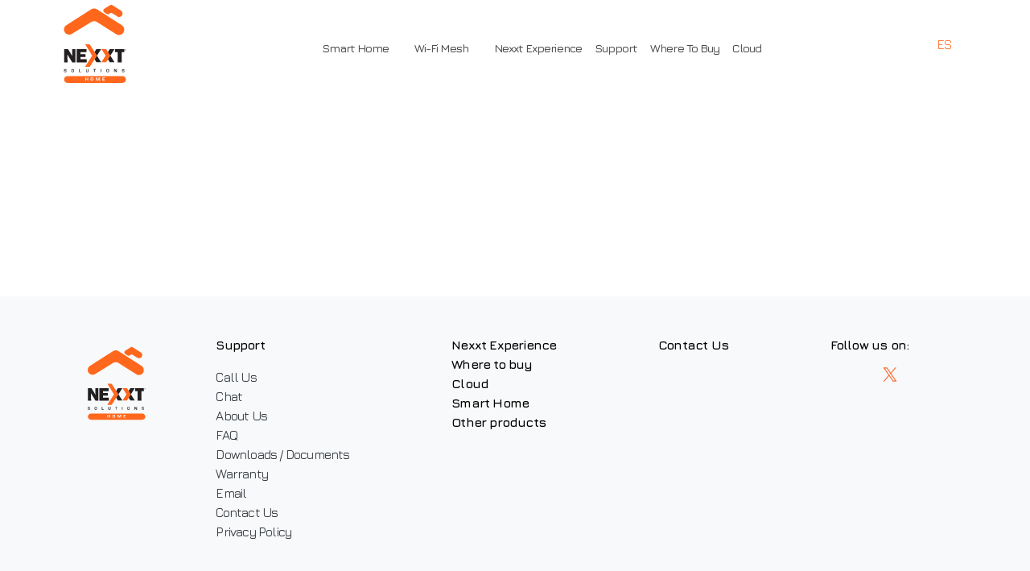

--- FILE ---
content_type: text/html; charset=utf-8
request_url: https://www.nexxtsolutions.com/connectivity/internal-products/smart-wi-fi-mini-floodlight-camera-NHC-F410-en/
body_size: 2147
content:
<!doctype html>
<html data-n-head-ssr lang="en" data-n-head="%7B%22lang%22:%7B%22ssr%22:%22en%22%7D%7D">
  <head>
    <title>Smart Wi-Fi mini floodlight camera - NHC-F410 | Nexxtsolutions</title><meta data-n-head="ssr" charset="utf-8"><meta data-n-head="ssr" name="viewport" content="width=device-width,initial-scale=1"><meta data-n-head="ssr" name="format-detection" content="telephone=no"><meta data-n-head="ssr" data-hid="og:type" name="og:type" content="website"><meta data-n-head="ssr" name="og:title" data-hid="og:title" content="Smart Wi-Fi mini floodlight camera - NHC-F410 | Nexxtsolutions"><meta data-n-head="ssr" name="description" data-hid="description" content="Illuminate and monitor your outdoor space with Nexxt Home's Smart Wi-Fi Mini Floodlight Camera. High-quality surveillance, motion-activated lighting. Order now!"><meta data-n-head="ssr" name="og:description" data-hid="og:description" content="Illuminate and monitor your outdoor space with Nexxt Home's Smart Wi-Fi Mini Floodlight Camera. High-quality surveillance, motion-activated lighting. Order now!"><meta data-n-head="ssr" name="og:image" data-hid="og:image" content="https://nexxt-connectivity-frontend.s3.amazonaws.com/media/img/nhc-f410_land.jpg"><meta data-n-head="ssr" name="keywords" data-hid="keywords" content="smart,wi-fi,mini,floodlight,camera,-,nhc-f410,illuminate,monitor,outdoor,space,nexxt,home's,high-quality,surveillance,motion-activated,lighting,order"><meta data-n-head="ssr" name="og:type" data-hid="og:content" content="website"><link data-n-head="ssr" rel="icon" type="image/x-icon" href="/favicon.ico"><link data-n-head="ssr" rel="preconnect" href="https://fonts.googleapis.com"><link data-n-head="ssr" rel="preconnect" href="https://fonts.gstatic.com" crossorigin="anonymous"><link data-n-head="ssr" rel="stylesheet" href="/bootstrap.css" type="text/css"><link rel="preload" href="/_nuxt/7b1aff5.js" as="script"><link rel="preload" href="/_nuxt/d3ffb36.js" as="script"><link rel="preload" href="/_nuxt/css/f201667.css" as="style"><link rel="preload" href="/_nuxt/e8ec3fd.js" as="script"><link rel="preload" href="/_nuxt/css/eddd967.css" as="style"><link rel="preload" href="/_nuxt/b15e13a.js" as="script"><link rel="preload" href="/_nuxt/css/81b964f.css" as="style"><link rel="preload" href="/_nuxt/05ab092.js" as="script"><link rel="preload" href="/_nuxt/567b7d8.js" as="script"><link rel="preload" href="/_nuxt/f316d45.js" as="script"><link rel="preload" href="/_nuxt/1dbaa0b.js" as="script"><link rel="preload" href="/_nuxt/css/7e657b0.css" as="style"><link rel="preload" href="/_nuxt/55a9daa.js" as="script"><link rel="stylesheet" href="/_nuxt/css/f201667.css"><link rel="stylesheet" href="/_nuxt/css/eddd967.css"><link rel="stylesheet" href="/_nuxt/css/81b964f.css"><link rel="stylesheet" href="/_nuxt/css/7e657b0.css"><link rel="preload" href="/_nuxt/static/1769720926/connectivity/internal-products/smart-wi-fi-mini-floodlight-camera-NHC-F410-en/state.js" as="script"><link rel="preload" href="/_nuxt/static/1769720926/connectivity/internal-products/smart-wi-fi-mini-floodlight-camera-NHC-F410-en/payload.js" as="script"><link rel="preload" href="/_nuxt/static/1769720926/manifest.js" as="script">
  </head>
  <body>
    <div data-server-rendered="true" id="__nuxt"><div id="__layout"><div class="connectivity-theme min-vh-100 d-flex flex-column"><div class="row p-0 position-sticky bg-white navbar-component connectivity no-gutters" data-v-312eaab3 data-v-312eaab3><div class="p-0 col-12" data-v-312eaab3 data-v-312eaab3><div class="px-0 container" data-v-312eaab3 data-v-312eaab3><nav class="navbar p-0 position-static navbar-light bg-white navbar-expand-lg" data-v-312eaab3><a href="/connectivity/" target="_self" class="navbar-brand order-1 px-2 nuxt-link-active" data-v-312eaab3><img src="https://nexxt-connectivity-frontend.s3.amazonaws.com/media/img/logo_new_nexxt_home_2.svg" alt="Kitten" class="d-inline-block align-top logo-connectivity" data-v-312eaab3></a> <div id="navbar-toggle-collapse" class="order-3 order-lg-2 justify-content-center connectivity navbar-collapse collapse" style="display:none" data-v-312eaab3></div> <ul class="navbar-nav flex-row order-2 order-lg-3 pr-3 pr-md-1" data-v-312eaab3><li class="nav-item" data-v-312eaab3><span class="text-dark text-decoration-none pr-2 pr-xl-2 text-c-orange" style="cursor:pointer" data-v-312eaab3>
							ES
						</span></li> <li class="nav-item" data-v-312eaab3><div data-v-312eaab3><a class="pr-2 seeker-nav-scope"></a> <div class="row seeker-box col-12 no-gutters"><div class="p-0 container"><div class="flex-fill d-flex p-0 col"><input name="search" placeholder="Search" autocomplete="off" class="bg-light-gray form-control"> <button type="button" class="btn border-0 search-trigger btn-c-secondary"></button></div></div></div></div></li> <li class="nav-item" data-v-312eaab3><a class="pr-2" data-v-312eaab3></a></li> <li class="nav-item" data-v-312eaab3><button type="button" aria-label="Toggle navigation" class="navbar-toggler" data-v-312eaab3></button></li></ul></nav></div></div></div> <div data-fetch-key="data-v-49d2b240:0" data-v-49d2b240><h1 class="h1" data-v-49d2b240>Smart Wi-Fi mini floodlight camera - NHC-F410</h1>   </div> <div class="row bg-light mt-auto no-gutters"><div class="mx-auto col-md-12 col-10"><footer class="py-2 py-md-5 footer-container"><div class="row container-md mx-auto no-gutters"><div class="col-auto d-md-block d-none"><img src="https://nexxt-connectivity-frontend.s3.amazonaws.com/media/img/logo_new_nexxt_home.svg" alt="Logo connectivity" width="120px"></div> <div class="row flex-fill justify-content-around no-gutters"><div class="flex-md-grow-0 d-md-block d-none col"><a href="/connectivity/support/contact-us/" title="Support" class="text-c-black">
							Support
						</a> <ul class="nav footer-nav mt-3 flex-column"><li class="p-0 nav-item text-md-left"><a href="/connectivity/support/call-us/" title="Call Us" class="p-0 text-dark text-nowrap">Call Us</a></li> <li class="p-0 nav-item text-md-left"><a href="/connectivity/support/chat/" title="Chat" class="p-0 text-dark text-nowrap">Chat</a></li> <li class="p-0 nav-item text-md-left"><a href="/connectivity/support/about-us/" title="About Us" class="p-0 text-dark text-nowrap">About Us</a></li>  <li class="p-0 nav-item text-md-left"><a href="/connectivity/support/download/" title="Downloads / Documents" class="p-0 text-dark text-nowrap">Downloads / Documents</a></li> <li class="p-0 nav-item text-md-left"><a href="/connectivity/warranty/" title="Warranty" class="p-0 text-dark text-nowrap">Warranty</a></li> <li class="p-0 nav-item text-md-left"><a href="/connectivity/support/email/" title="Email" class="p-0 text-dark text-nowrap">Email</a></li> <li class="p-0 nav-item text-md-left"><a href="/connectivity/support/contact-us/" title="Contact Us" class="p-0 text-dark text-nowrap">Contact Us</a></li> <li class="p-0 nav-item text-md-left"><a href="/connectivity/support/privacy-policy/" title="Privacy Policy" class="p-0 text-dark text-nowrap">Privacy Policy</a></li></ul></div> <div class="flex-md-grow-0 col-md-3 col-lg-auto col-auto"><ul class="nav footer-nav flex-column"><li class="p-0 nav-item text-md-left"><a href="/connectivity/nexxt-universe/" title="Nexxt Experience" class="p-0 text-nowrap text-c-black">
									Nexxt Experience
								</a></li> <li class="p-0 nav-item text-md-left"><a href="/connectivity/where-to-buy/" title="Where to buy" class="p-0 text-nowrap text-c-black">Where to buy</a></li> <li class="p-0 nav-item text-md-left"><a href="/connectivity/cloud-en/" title="Catalog" class="p-0 text-nowrap text-c-black">Cloud</a></li> <li class="p-0 nav-item text-md-left"><a href="/connectivity/home-automation/" title="Smart Home" class="p-0 text-nowrap text-c-black">Smart Home</a></li> <li class="p-0 nav-item text-md-left"><a href="/connectivity/products/connectivity-category/old-products-en/" title="Smart Home" class="p-0 text-nowrap text-c-black">Other products</a></li> <li class="p-0 nav-item text-md-left d-block d-md-none"><a href="/connectivity/support/contact-us/" title="Support" class="text-c-black">Support</a></li></ul></div> <div class="flex-md-grow-0 text-center text-md-left col-md-3 col-lg-auto col-auto"><a href="/connectivity/support/contact-us/" title="Contact Us" class="text-nowrap text-c-black">Contact Us</a> <div class="col-12 d-flex justify-content-center justify-content-md-start p-0"><p class="d-flex flex-column mb-0 mb-md-2 text-center"><span title="Chat" class="m-0 window-chat-icon"></span></p> <div class="ml-3 d-flex flex-column mb-0 mb-md-2 text-center"><a href="/connectivity/support/email/" title="Email" class="m-0"></a></div></div></div> <div class="flex-md-grow-0 d-none d-lg-block col"><label class="font-weight-bolder text-c-black">Follow us on:</label> <div class="text-nowrap d-flex flex-wrap justify-content-between d-md-block"><div class="d-md-none text-center col-12 pb-3"><label>Follow us on:</label></div> <div class="d-none d-md-inline-block"><a href="https://www.linkedin.com/company/nexxtsolutions/" target="_blank" title="Linkedin" class="pr-3"></a> <a href="https://www.facebook.com/nexxtsolutions/" target="_blank" title="Facebook" class="pr-3"></a> <a href="https://www.instagram.com/nexxtsolutionsus/" target="_blank" title="Instagram" class="pr-3"></a> <a href="https://www.youtube.com/user/NexxtSolutionsTV/" target="_blank" title="Youtube" class="pr-3"></a> <a href="https://twitter.com/nexxtsolutions/" target="_blank" title="Twitter" class="pr-3"><img src="/logo_twitter_conn.svg" alt="logo_twitter" style="width:20px;margin-top:-12px"></a></div></div> <div class="row container-md mx-auto mt-3 subscribe-box no-gutters"></div></div></div></div> <div class="row container-md mx-auto mt-3 d-block d-lg-none pb-5 no-gutters"><div class="text-center mb-4 col"><label class="font-weight-bolder text-c-black">Follow us on:</label> <div class="text-nowrap d-flex flex-wrap justify-content-between d-md-block"><div class="d-inline-block mx-auto"><a href="https://www.linkedin.com/company/nexxtsolutions/" target="_blank" title="Linkedin" class="pr-3"></a> <a href="https://www.facebook.com/nexxtsolutions/" target="_blank" title="Facebook" class="pr-3"></a> <a href="https://www.instagram.com/nexxtsolutionsus/" target="_blank" title="Instagram" class="pr-3"></a> <a href="https://www.youtube.com/user/NexxtSolutionsTV/" target="_blank" title="Youtube" class="pr-3"></a> <a href="https://twitter.com/nexxtsolutions/" target="_blank" title="Twitter" class="pr-3"><img src="/logo_twitter_conn.svg" alt="logo_twitter" style="width:20px;margin-top:-12px"></a></div></div></div> </div> </footer></div></div></div></div></div><script defer src="/_nuxt/static/1769720926/connectivity/internal-products/smart-wi-fi-mini-floodlight-camera-NHC-F410-en/state.js"></script><script src="/_nuxt/7b1aff5.js" defer></script><script src="/_nuxt/05ab092.js" defer></script><script src="/_nuxt/567b7d8.js" defer></script><script src="/_nuxt/f316d45.js" defer></script><script src="/_nuxt/1dbaa0b.js" defer></script><script src="/_nuxt/55a9daa.js" defer></script><script src="/_nuxt/d3ffb36.js" defer></script><script src="/_nuxt/e8ec3fd.js" defer></script><script src="/_nuxt/b15e13a.js" defer></script>
  </body>
</html>


--- FILE ---
content_type: text/html; charset=utf-8
request_url: https://www.nexxtsolutions.com/connectivity/internal-products/smart-wi-fi-mini-floodlight-camera-NHC-F410-en/
body_size: 1956
content:
<!doctype html>
<html data-n-head-ssr lang="en" data-n-head="%7B%22lang%22:%7B%22ssr%22:%22en%22%7D%7D">
  <head>
    <title>Smart Wi-Fi mini floodlight camera - NHC-F410 | Nexxtsolutions</title><meta data-n-head="ssr" charset="utf-8"><meta data-n-head="ssr" name="viewport" content="width=device-width,initial-scale=1"><meta data-n-head="ssr" name="format-detection" content="telephone=no"><meta data-n-head="ssr" data-hid="og:type" name="og:type" content="website"><meta data-n-head="ssr" name="og:title" data-hid="og:title" content="Smart Wi-Fi mini floodlight camera - NHC-F410 | Nexxtsolutions"><meta data-n-head="ssr" name="description" data-hid="description" content="Illuminate and monitor your outdoor space with Nexxt Home's Smart Wi-Fi Mini Floodlight Camera. High-quality surveillance, motion-activated lighting. Order now!"><meta data-n-head="ssr" name="og:description" data-hid="og:description" content="Illuminate and monitor your outdoor space with Nexxt Home's Smart Wi-Fi Mini Floodlight Camera. High-quality surveillance, motion-activated lighting. Order now!"><meta data-n-head="ssr" name="og:image" data-hid="og:image" content="https://nexxt-connectivity-frontend.s3.amazonaws.com/media/img/nhc-f410_land.jpg"><meta data-n-head="ssr" name="keywords" data-hid="keywords" content="smart,wi-fi,mini,floodlight,camera,-,nhc-f410,illuminate,monitor,outdoor,space,nexxt,home's,high-quality,surveillance,motion-activated,lighting,order"><meta data-n-head="ssr" name="og:type" data-hid="og:content" content="website"><link data-n-head="ssr" rel="icon" type="image/x-icon" href="/favicon.ico"><link data-n-head="ssr" rel="preconnect" href="https://fonts.googleapis.com"><link data-n-head="ssr" rel="preconnect" href="https://fonts.gstatic.com" crossorigin="anonymous"><link data-n-head="ssr" rel="stylesheet" href="/bootstrap.css" type="text/css"><link rel="preload" href="/_nuxt/7b1aff5.js" as="script"><link rel="preload" href="/_nuxt/d3ffb36.js" as="script"><link rel="preload" href="/_nuxt/css/f201667.css" as="style"><link rel="preload" href="/_nuxt/e8ec3fd.js" as="script"><link rel="preload" href="/_nuxt/css/eddd967.css" as="style"><link rel="preload" href="/_nuxt/b15e13a.js" as="script"><link rel="preload" href="/_nuxt/css/81b964f.css" as="style"><link rel="preload" href="/_nuxt/05ab092.js" as="script"><link rel="preload" href="/_nuxt/567b7d8.js" as="script"><link rel="preload" href="/_nuxt/f316d45.js" as="script"><link rel="preload" href="/_nuxt/1dbaa0b.js" as="script"><link rel="preload" href="/_nuxt/css/7e657b0.css" as="style"><link rel="preload" href="/_nuxt/55a9daa.js" as="script"><link rel="stylesheet" href="/_nuxt/css/f201667.css"><link rel="stylesheet" href="/_nuxt/css/eddd967.css"><link rel="stylesheet" href="/_nuxt/css/81b964f.css"><link rel="stylesheet" href="/_nuxt/css/7e657b0.css"><link rel="preload" href="/_nuxt/static/1769720926/connectivity/internal-products/smart-wi-fi-mini-floodlight-camera-NHC-F410-en/state.js" as="script"><link rel="preload" href="/_nuxt/static/1769720926/connectivity/internal-products/smart-wi-fi-mini-floodlight-camera-NHC-F410-en/payload.js" as="script"><link rel="preload" href="/_nuxt/static/1769720926/manifest.js" as="script">
  </head>
  <body>
    <div data-server-rendered="true" id="__nuxt"><div id="__layout"><div class="connectivity-theme min-vh-100 d-flex flex-column"><div class="row p-0 position-sticky bg-white navbar-component connectivity no-gutters" data-v-312eaab3 data-v-312eaab3><div class="p-0 col-12" data-v-312eaab3 data-v-312eaab3><div class="px-0 container" data-v-312eaab3 data-v-312eaab3><nav class="navbar p-0 position-static navbar-light bg-white navbar-expand-lg" data-v-312eaab3><a href="/connectivity/" target="_self" class="navbar-brand order-1 px-2 nuxt-link-active" data-v-312eaab3><img src="https://nexxt-connectivity-frontend.s3.amazonaws.com/media/img/logo_new_nexxt_home_2.svg" alt="Kitten" class="d-inline-block align-top logo-connectivity" data-v-312eaab3></a> <div id="navbar-toggle-collapse" class="order-3 order-lg-2 justify-content-center connectivity navbar-collapse collapse" style="display:none" data-v-312eaab3></div> <ul class="navbar-nav flex-row order-2 order-lg-3 pr-3 pr-md-1" data-v-312eaab3><li class="nav-item" data-v-312eaab3><span class="text-dark text-decoration-none pr-2 pr-xl-2 text-c-orange" style="cursor:pointer" data-v-312eaab3>
							ES
						</span></li> <li class="nav-item" data-v-312eaab3><div data-v-312eaab3><a class="pr-2 seeker-nav-scope"></a> <div class="row seeker-box col-12 no-gutters"><div class="p-0 container"><div class="flex-fill d-flex p-0 col"><input name="search" placeholder="Search" autocomplete="off" class="bg-light-gray form-control"> <button type="button" class="btn border-0 search-trigger btn-c-secondary"></button></div></div></div></div></li> <li class="nav-item" data-v-312eaab3><a class="pr-2" data-v-312eaab3></a></li> <li class="nav-item" data-v-312eaab3><button type="button" aria-label="Toggle navigation" class="navbar-toggler" data-v-312eaab3></button></li></ul></nav></div></div></div> <div data-fetch-key="data-v-49d2b240:0" data-v-49d2b240><h1 class="h1" data-v-49d2b240>Smart Wi-Fi mini floodlight camera - NHC-F410</h1>   </div> <div class="row bg-light mt-auto no-gutters"><div class="mx-auto col-md-12 col-10"><footer class="py-2 py-md-5 footer-container"><div class="row container-md mx-auto no-gutters"><div class="col-auto d-md-block d-none"><img src="https://nexxt-connectivity-frontend.s3.amazonaws.com/media/img/logo_new_nexxt_home.svg" alt="Logo connectivity" width="120px"></div> <div class="row flex-fill justify-content-around no-gutters"><div class="flex-md-grow-0 d-md-block d-none col"><a href="/connectivity/support/contact-us/" title="Support" class="text-c-black">
							Support
						</a> <ul class="nav footer-nav mt-3 flex-column"><li class="p-0 nav-item text-md-left"><a href="/connectivity/support/call-us/" title="Call Us" class="p-0 text-dark text-nowrap">Call Us</a></li> <li class="p-0 nav-item text-md-left"><a href="/connectivity/support/chat/" title="Chat" class="p-0 text-dark text-nowrap">Chat</a></li> <li class="p-0 nav-item text-md-left"><a href="/connectivity/support/about-us/" title="About Us" class="p-0 text-dark text-nowrap">About Us</a></li>  <li class="p-0 nav-item text-md-left"><a href="/connectivity/support/download/" title="Downloads / Documents" class="p-0 text-dark text-nowrap">Downloads / Documents</a></li> <li class="p-0 nav-item text-md-left"><a href="/connectivity/warranty/" title="Warranty" class="p-0 text-dark text-nowrap">Warranty</a></li> <li class="p-0 nav-item text-md-left"><a href="/connectivity/support/email/" title="Email" class="p-0 text-dark text-nowrap">Email</a></li> <li class="p-0 nav-item text-md-left"><a href="/connectivity/support/contact-us/" title="Contact Us" class="p-0 text-dark text-nowrap">Contact Us</a></li> <li class="p-0 nav-item text-md-left"><a href="/connectivity/support/privacy-policy/" title="Privacy Policy" class="p-0 text-dark text-nowrap">Privacy Policy</a></li></ul></div> <div class="flex-md-grow-0 col-md-3 col-lg-auto col-auto"><ul class="nav footer-nav flex-column"><li class="p-0 nav-item text-md-left"><a href="/connectivity/nexxt-universe/" title="Nexxt Experience" class="p-0 text-nowrap text-c-black">
									Nexxt Experience
								</a></li> <li class="p-0 nav-item text-md-left"><a href="/connectivity/where-to-buy/" title="Where to buy" class="p-0 text-nowrap text-c-black">Where to buy</a></li> <li class="p-0 nav-item text-md-left"><a href="/connectivity/cloud-en/" title="Catalog" class="p-0 text-nowrap text-c-black">Cloud</a></li> <li class="p-0 nav-item text-md-left"><a href="/connectivity/home-automation/" title="Smart Home" class="p-0 text-nowrap text-c-black">Smart Home</a></li> <li class="p-0 nav-item text-md-left"><a href="/connectivity/products/connectivity-category/old-products-en/" title="Smart Home" class="p-0 text-nowrap text-c-black">Other products</a></li> <li class="p-0 nav-item text-md-left d-block d-md-none"><a href="/connectivity/support/contact-us/" title="Support" class="text-c-black">Support</a></li></ul></div> <div class="flex-md-grow-0 text-center text-md-left col-md-3 col-lg-auto col-auto"><a href="/connectivity/support/contact-us/" title="Contact Us" class="text-nowrap text-c-black">Contact Us</a> <div class="col-12 d-flex justify-content-center justify-content-md-start p-0"><p class="d-flex flex-column mb-0 mb-md-2 text-center"><span title="Chat" class="m-0 window-chat-icon"></span></p> <div class="ml-3 d-flex flex-column mb-0 mb-md-2 text-center"><a href="/connectivity/support/email/" title="Email" class="m-0"></a></div></div></div> <div class="flex-md-grow-0 d-none d-lg-block col"><label class="font-weight-bolder text-c-black">Follow us on:</label> <div class="text-nowrap d-flex flex-wrap justify-content-between d-md-block"><div class="d-md-none text-center col-12 pb-3"><label>Follow us on:</label></div> <div class="d-none d-md-inline-block"><a href="https://www.linkedin.com/company/nexxtsolutions/" target="_blank" title="Linkedin" class="pr-3"></a> <a href="https://www.facebook.com/nexxtsolutions/" target="_blank" title="Facebook" class="pr-3"></a> <a href="https://www.instagram.com/nexxtsolutionsus/" target="_blank" title="Instagram" class="pr-3"></a> <a href="https://www.youtube.com/user/NexxtSolutionsTV/" target="_blank" title="Youtube" class="pr-3"></a> <a href="https://twitter.com/nexxtsolutions/" target="_blank" title="Twitter" class="pr-3"><img src="/logo_twitter_conn.svg" alt="logo_twitter" style="width:20px;margin-top:-12px"></a></div></div> <div class="row container-md mx-auto mt-3 subscribe-box no-gutters"></div></div></div></div> <div class="row container-md mx-auto mt-3 d-block d-lg-none pb-5 no-gutters"><div class="text-center mb-4 col"><label class="font-weight-bolder text-c-black">Follow us on:</label> <div class="text-nowrap d-flex flex-wrap justify-content-between d-md-block"><div class="d-inline-block mx-auto"><a href="https://www.linkedin.com/company/nexxtsolutions/" target="_blank" title="Linkedin" class="pr-3"></a> <a href="https://www.facebook.com/nexxtsolutions/" target="_blank" title="Facebook" class="pr-3"></a> <a href="https://www.instagram.com/nexxtsolutionsus/" target="_blank" title="Instagram" class="pr-3"></a> <a href="https://www.youtube.com/user/NexxtSolutionsTV/" target="_blank" title="Youtube" class="pr-3"></a> <a href="https://twitter.com/nexxtsolutions/" target="_blank" title="Twitter" class="pr-3"><img src="/logo_twitter_conn.svg" alt="logo_twitter" style="width:20px;margin-top:-12px"></a></div></div></div> </div> </footer></div></div></div></div></div><script defer src="/_nuxt/static/1769720926/connectivity/internal-products/smart-wi-fi-mini-floodlight-camera-NHC-F410-en/state.js"></script><script src="/_nuxt/7b1aff5.js" defer></script><script src="/_nuxt/05ab092.js" defer></script><script src="/_nuxt/567b7d8.js" defer></script><script src="/_nuxt/f316d45.js" defer></script><script src="/_nuxt/1dbaa0b.js" defer></script><script src="/_nuxt/55a9daa.js" defer></script><script src="/_nuxt/d3ffb36.js" defer></script><script src="/_nuxt/e8ec3fd.js" defer></script><script src="/_nuxt/b15e13a.js" defer></script>
  </body>
</html>


--- FILE ---
content_type: text/css; charset=utf-8
request_url: https://www.nexxtsolutions.com/_nuxt/css/81b964f.css
body_size: 8363
content:
#templateNew section#info{overflow:visible;overflow:initial}#bv-modal-video-youtube{font-family:altivo}#bv-modal-video-youtube button.close{position:absolute;top:1rem;right:1rem;font-size:3rem}#bv-modal-video-youtube .modal-content{border-radius:1rem!important}#bv-modal-video-youtube .modal-content .modal-header{border-bottom:0}#bv-modal-video-youtube .modal-content .modal-header .modal-title{margin:2rem 2rem .5rem 5rem;font-size:2rem;line-height:1.1}#bv-modal-video-youtube .modal-content .modal-video-container{display:grid;grid-template-columns:auto 320px;grid-gap:4rem;margin:0 4rem}#bv-modal-video-youtube .modal-content .modal-video-container ul{margin-top:0}#bv-modal-video-youtube .modal-content .modal-video-container ul li{line-height:2;font-size:1.2rem}#bv-modal-video-youtube .modal-content .modal-video-container .video-reproductor iframe{border-radius:1rem;background:#333}#templateNew .swiper-video-container .swiper-wrapper{display:flex;flex-direction:row}#templateNew .swiper-video-container .swiper-wrapper .swiper-slide{height:auto}#templateNew .swiper-video-container .swiper-wrapper .swiper-slide .video-item{display:block;border-radius:1rem;border:1px solid rgba(51,51,51,.2);height:100%;cursor:pointer;text-decoration:none}#templateNew .swiper-video-container .swiper-wrapper .swiper-slide .video-item .video-image{height:120px;background-position:50%;background-repeat:no-repeat;background-size:contain}#templateNew .swiper-video-container .swiper-wrapper .swiper-slide .video-item .video-title{font-size:.8rem;line-height:1.2;text-align:center;padding:0 1rem 1rem;cursor:pointer;color:#333;font-weight:600}#templateNew .swiper-video-container .swiper-wrapper .swiper-slide .video-item:hover .video-title{color:#ff682d!important}#templateNew .slider-controler-video{margin-top:2rem}#templateNew .franja-video{padding:40px 50px;max-width:80%;margin:0 auto}#templateNew .franja-video>small{display:block;max-width:950px;padding:0 50px;margin:50px auto;font-size:15px}#templateNew .franja-video>p{font-size:.8rem}#templateNew .franja-video>p>small{font-size:15px}#templateNew .banner-static-container .info-static .info-static-content.with-button .info-static-text .button-banner-config{text-decoration:none;font-size:15px;padding:8px 20px;border-radius:8px;color:#fff;background-color:#ff682d}@media(max-width:1000px){.links-assistens>a{height:50px}.img-zoom img{width:100%;height:auto}#bv-modal-video-youtube{padding:1rem!important;width:100vw;box-sizing:border-box}#bv-modal-video-youtube .modal-dialog{margin:0!important}#bv-modal-video-youtube .modal-content .modal-header .modal-title{margin:0;line-height:1;font-size:1.5rem}#bv-modal-video-youtube .modal-content .modal-video-container{display:grid;grid-template-columns:1fr;grid-gap:1rem;margin:0}#bv-modal-video-youtube .modal-content .modal-video-container ul{margin-top:0;padding-left:1.5rem}#bv-modal-video-youtube .modal-content .modal-video-container ul li{padding-bottom:1rem;line-height:1.2;font-size:1rem}#bv-modal-video-youtube .modal-content .modal-video-container .video-reproductor iframe{display:block;margin:0 auto}#bv-modal-video-youtube___BV_modal_backdrop_{padding:1rem!important;width:100vw;box-sizing:border-box}#templateNew .banner-static-container.banner-cloud .info-static{bottom:23vw!important}#templateNew .banner-static-container.banner-cloud .info-static,#templateNew .banner-static-container.banner-cloud .info-static.MiddleRight{left:0!important}#templateNew .banner-static-container.banner-cloud .info-static .info-static-content.with-button{padding:2vw 6vw 0!important}#templateNew .banner-static-container.banner-cloud .info-static .info-static-content.with-button .aling-iconos-banner{margin-bottom:5vw}#templateNew .banner-static-container.banner-cloud .info-static .info-static-content.with-button .aling-iconos-banner img{height:10vw;margin-top:4vw}#templateNew .banner-static-container.banner-cloud .info-static .info-static-content.with-button .info-static-title{font-size:5vw!important}#templateNew .banner-static-container.banner-cloud .info-static .info-static-content.with-button .info-static-text>span{display:none!important}#templateNew .banner-static-container.banner-cloud .info-static .info-static-content.with-button .info-static-text .button-banner-config{padding:1.5vw 7vw;margin-bottom:2vw}#templateNew.reduce-text-banners section .info-static .info-static-content .info-static-title{font-size:4.7vw!important;padding:0 5vw 2vw;letter-spacing:1px}#templateNew.reduce-text-banners section .info-static .info-static-content .info-static-text{font-size:3.7vw!important;padding-bottom:4vw;line-height:1.2}#templateNew.reduce-text-banners section .info-static .info-static-content .info-static-text span{margin:0;letter-spacing:1px!important}#templateNew.reduce-text-banners section .info-static .info-static-content .info-static-text .button-banner-config{display:inline-block;margin-top:2vw;margin-bottom:0!important}#templateNew.reduce-text-banners .banner-static-container.banner-cloud .info-static .info-static-content.with-button .aling-iconos-banner{margin-bottom:2vw!important}#templateNew .modal-video-container .modal-video-dialog{margin:0 auto}#templateNew .modal-video-container .modal-video-dialog .modal-video-title{display:flex;font-size:1.2rem;justify-content:space-between}#templateNew .modal-video-container .modal-video-dialog .modal-video-title i{font-size:1.4rem;cursor:pointer}#templateNew .modal-video-container .modal-video-dialog .modal-video-body{display:flex;padding-bottom:2rem;flex-direction:column-reverse}#templateNew .modal-video-container .modal-video-dialog .modal-video-body iframe{height:650px}#templateNew .modal-video-container .modal-video-dialog .modal-video-body>div:first-child{padding:1rem 1rem 0}#templateNew .modal-video-container .modal-video-dialog .modal-video-body>div:first-child ul{padding-left:1rem}#templateNew .modal-video-container .modal-video-dialog .modal-video-body>div:first-child ul li{margin-bottom:1rem;line-height:1.4;font-size:1.2rem;text-align:justify}#templateNew .modal-video-container .modal-video-dialog .modal-video-body>div:last-child{text-align:center}#templateNew .modal-video-container .modal-video-dialog .modal-video-body>div:last-child iframe{margin-top:.5rem;width:100%}}.row.p-0.position-sticky.bg-white.navbar-component.connectivity.no-gutters ::v-deep>div,.row.p-0.position-sticky.bg-white.navbar-component.connectivity.no-gutters>div{border-bottom:1px solid #eee}#templateNew .product-page *{font-family:Ubuntu Light}#templateNew .nav-link{font-weight:400;border-right:0!important;padding:.1rem 1rem!important}#templateNew li.nav-item.col-6.col-md-auto.text-center.px-0.px-md-2{border-right:1px solid #aaa!important}#templateNew li.nav-item.col-6.col-md-auto.text-center.px-0.px-md-2:last-child{border-right:0!important}#templateNew .img-360-overlay{position:absolute;top:50%;left:50%;transform:translate(-50%,-50%);width:80%}#templateNew .text-icon{font-size:18px;letter-spacing:.2pt!important}#templateNew .text-icon-subtitle{font-size:14px;letter-spacing:.2pt!important;font-weight:100;line-height:16px}#templateNew .text-icon-subtitle p,#templateNew .text-white.text-center.text-icon-subtitle,#templateNew .text-white.text-center.text-icon-subtitle p{letter-spacing:.2pt!important}#templateNew .iconos-alignament{display:flex;flex-direction:column;justify-content:center;padding:1rem 2rem!important}#templateNew .tab-toggler.active,#templateNew .tab-toggler.active:hover{color:#ff682d!important;font-weight:600}#templateNew a.text-dark:focus{color:#ff682d!important}#templateNew .product-card{max-width:300px;margin:0 10px 10px}#templateNew .card-img-top{width:95%}#templateNew .banner-text{background-color:#f7f7f7}#templateNew .banner-text hr.separator{width:1.8rem;height:1.5px;background-color:#ff682d;margin:0 auto 0 0}#templateNew .banner-row{display:flex;justify-content:space-between}#templateNew .button-app{max-width:70%;margin-left:4rem}#templateNew .video-description-title:after{content:"";display:block;width:1.6rem;height:2px;background-color:#ff682d;margin-left:calc(50% - 1.6rem);margin-top:5px}#templateNew .fa--09{color:#ff682d;font-size:.4rem;margin-right:.5rem;margin-bottom:.15rem}#templateNew .converter-box-content{position:absolute}#templateNew .wide-arrow:after{display:inline-block!important;content:"";width:20px;height:20px;border-top:thin solid #95bd23;border-right:thin solid #95bd23}#templateNew .wide-arrow-left:after{transform:rotate(-135deg);margin-left:20px}#templateNew .wide-arrow-right:after{transform:rotate(45deg);margin-right:20px}#templateNew .comingsoon-badge{position:absolute;z-index:9;left:0;top:20px;background-color:#ff682d;font-size:small;padding:.5rem;border-radius:0 7px 7px 0;color:#fff;font-weight:400}#templateNew section.banner-full{position:relative;display:flex;flex-direction:row;flex-wrap:nowrap;align-content:center;justify-content:center;align-items:center;font-size:45px;color:#fff;background-position:50%;background-size:cover;background-repeat:no-repeat}#templateNew #banner-middle img,#templateNew .banner-img-full{width:100%!important}#templateNew #features .vueperslides--fixed-height.vueperslides--bullets-outside{margin-bottom:0!important}#templateNew #features .text-c-primary{font-size:14px;height:50px}#templateNew #downloadTabList,#templateNew #tabs-container{margin-bottom:20px}#templateNew h1.h3.mb-4{font-size:45px;line-height:1;color:#000;font-weight:800;margin-bottom:10px!important}@media(max-width:767px){#templateNew .converter-box-content{position:relative!important;top:-100px}}@media(max-width:576px){#templateNew .converter-box-content{top:0}#templateNew .carrusel-imagenes.vueperslides.px-2.no-shadow.vueperslides--ready.vueperslides--fixed-height{height:265px!important}#templateNew .text-center.h-100.w-100.d-flex.align-items-center.border.border-light{max-height:80px!important}#templateNew h1.h3.mb-4{font-size:28px;line-height:1;color:#000;font-weight:800;margin-bottom:10px!important}#templateNew div#product-page{margin-bottom:0!important}}#templateNew #banner-interactivo-blur>div{position:relative;width:100%}#templateNew #banner-interactivo-blur>div img{width:100%;height:auto}#templateNew #banner-interactivo-blur>div .blur_mask{position:absolute;top:0;left:0}#templateNew #banner-interactivo-blur>div .blur-control-container{position:absolute;top:0;height:100%;width:2px;background-color:#ff682d}#templateNew #banner-interactivo-blur>div .blur-control-container .blur-control{cursor:grab;touch-action:none;position:absolute;top:50%;right:-1px;width:40px;height:40px;border-radius:100%;margin-right:2px;transform:translateX(50%);line-height:0}#templateNew #banner-interactivo-blur>div .blur-control-container .blur-control:before{content:"";display:block;position:absolute;top:0;bottom:0;left:0;right:0;margin:auto;border-radius:100%;background:#ff6528;opacity:.3}#templateNew #banner-interactivo-blur>div .blur-control-container .blur-control:after{content:"";display:block;position:absolute;top:0;bottom:0;left:0;right:0;margin:auto;border-radius:100%;width:66.6666666667%;height:66.6666666667%;background:#ff6528}#templateNew #banner-interactivo-blur>div .blur-click{position:absolute;top:0;left:0;right:0;bottom:0;z-index:99}@media(min-width:768px){#templateNew #banner-interactivo-blur>div .blur_rs{display:none}}@media(max-width:767px){#templateNew #banner-interactivo-blur>div .blur_pc{display:none}}@media(max-width:690px){#templateNew .banner-video-top{min-height:200px!important}#templateNew .banner-video-top video{height:auto!important}}#templateNew .slide-flex{display:flex;width:100%;flex-direction:column;flex-wrap:nowrap;align-content:center;justify-content:center;align-items:center}#templateNew #info{display:flex;flex-direction:row}#templateNew #info>div{width:50%}#templateNew #info .arrows{text-align:center;cursor:pointer;height:50px}#templateNew #info .arrows img{width:35px;height:auto}#templateNew #info .arrows.arrow-left{position:absolute;top:0;left:0;width:100%}#templateNew #info .arrows.arrow-right{position:absolute;bottom:0;left:0;width:100%}#templateNew #info #images{display:grid;grid-template-columns:100px auto;height:500px}#templateNew #info #images>div{position:relative}#templateNew #info #images #info-slide-controler{position:relative;background-color:#fff}#templateNew #info #images #info-slide-controler .slide-items-box{position:absolute;top:50px;left:0;width:100%;bottom:50px;overflow:hidden}#templateNew #info #images #info-slide-controler .slide-items-box .slide-items-box-internal{position:relative;top:0;transition:all .3s ease-in-out}#templateNew #info #images #info-slide-controler .slide-items-box .slide-items-box-internal .slide-item{cursor:pointer;text-align:center;height:80px}#templateNew #info #images #info-slide-controler .slide-items-box .slide-items-box-internal .slide-item .img-item{width:100%;height:75px;background-size:contain;background-position:50%;background-repeat:no-repeat}#templateNew #info #images .info-slide-container{height:500px;overflow:hidden;margin-left:10px}#templateNew #info #images .info-slide-container .slide-box{height:100%}#templateNew #info #images .info-slide-container .slide-box .slide{position:absolute;display:flex;height:100%;opacity:0;transition:opacity .3s ease-in-out}#templateNew #info #images .info-slide-container .slide-box .slide.active{opacity:1}#templateNew #info #images .info-slide-container .slide-box .slide img{width:100%;height:auto;cursor:zoom-in}#templateNew #info .info-slide-controler-container{position:relative;margin-top:10px}#templateNew #info .info-slide-controler-container .arrows.arrow-left{top:-40px}#templateNew #info .info-slide-controler-container .arrows.arrow-right{bottom:-40px}#templateNew #info .info-slide-controler-container .slide-items-box{height:350px;overflow:hidden}#templateNew #info .info-slide-controler-container .slide-items-box .slide-items-box-internal{position:relative;transition:all .3s ease-in-out}#templateNew #info .info-slide-controler-container .slide-items-box .slide-items-box-internal .slide-item{cursor:pointer;text-align:center;height:35px}#templateNew #info .info-slide-controler-container .slide-items-box .slide-items-box-internal .slide-item.active .img-item{color:#ff682d;font-weight:600}#templateNew #info .info-slide-controler-container .slide-items-box .slide-items-box-internal .slide-item .img-item{width:100%;height:35px;font-size:19px}@media(min-width:691px){#templateNew .show_movil{display:none!important}}@media(max-width:690px){#templateNew .show_pc{display:none!important}#templateNew #info{display:flex;flex-direction:column;flex-wrap:nowrap;align-content:center;justify-content:center;align-items:center}#templateNew #info>div{width:100%}#templateNew #info #images{display:flex;flex-direction:column;grid-template-columns:100px auto;margin-bottom:0}#templateNew #info #images #info-slide-controler{height:100px;display:flex;padding-top:15px}#templateNew #info #images #info-slide-controler .arrows{position:relative!important;top:auto!important;left:auto!important;width:auto!important;height:100%}#templateNew #info #images #info-slide-controler .arrows img{transform:rotate(-90deg)}#templateNew #info #images #info-slide-controler .slide-items-box{position:relative;top:auto;left:auto;width:calc(100% - 70px);bottom:auto;overflow:hidden}#templateNew #info #images #info-slide-controler .slide-items-box .slide-items-box-internal{white-space:nowrap;top:0!important}#templateNew #info #images #info-slide-controler .slide-items-box .slide-items-box-internal .slide-item{cursor:pointer;text-align:center;height:80px;width:25%!important;display:inline-block}#templateNew .country-container{padding-left:20px}#templateNew .slide-items-box .slide-items-box-internal .slide-item .img-item{font-size:16px!important}}@media(max-width:400px){#templateNew .country-container .distribuidor{width:calc(100% - 10px)!important}}#templateNew .banner-interactivo-night{position:relative;overflow:hidden}#templateNew .banner-interactivo-night img{width:100%;opacity:0;transition:opacity .3s ease-in-out}#templateNew .banner-interactivo-night img.active{opacity:1;transition:opacity .3s ease-in-out}#templateNew .banner-interactivo-night img.night_base{position:relative}#templateNew .banner-interactivo-night img.night_absolute{position:absolute;top:0;left:0;width:100%;height:100%}#templateNew .banner-interactivo-night .control-night-container{position:absolute;bottom:0;width:100%;text-align:center;padding:30px 30px 40px;display:flex;flex-direction:row;flex-wrap:nowrap;align-content:center;justify-content:center;align-items:center;color:#fff;font-size:30px;z-index:100}#templateNew .banner-interactivo-night .control-night-container .swipe-container{width:250px;display:flex;flex-direction:row;flex-wrap:nowrap;align-content:center;justify-content:center;align-items:center;font-size:27px}#templateNew .banner-interactivo-night .control-night-container .swipe-container>span.txt-active{color:#ff682d}#templateNew .banner-interactivo-night .control-night-container .swipe-container .swipe-box{width:80px;height:35px;border-radius:20px;margin:0 20px;text-align:left;border:2px solid #fff;background:hsla(0,0%,100%,.46667);transition:opacity .3s ease-in-out;display:flex;flex-direction:row;flex-wrap:nowrap;align-content:center;justify-content:flex-start;align-items:center;cursor:pointer}#templateNew .banner-interactivo-night .control-night-container .swipe-container .swipe-box>span{background:#ff682d;width:34px;height:33px;display:inline-block;border-radius:50%}#templateNew .banner-interactivo-night .control-night-container .swipe-container .swipe-box.active{background:hsla(0,0%,100%,.46667);text-align:right;justify-content:flex-end;transition:opacity .3s ease-in-out}#templateNew .banner-interactivo-night .control-night-container .swipe-container .swipe-box.active>span{background:#ff682d}#templateNew .banner-interactivo-night:after{content:"";position:absolute;left:0;bottom:0;right:0;height:140px;z-index:50;background:linear-gradient(0deg,#000,transparent)}#templateNew .banner-interactivo-night.on_off .control-night-container{padding:30px 30px 15px;flex-direction:column}#templateNew .banner-interactivo-night.on_off .control-night-container .swipe-text{margin-bottom:5px;font-size:2.5vw}@media(max-width:1000px){#templateNew .banner-interactivo-night .control-night-container{font-size:16px}#templateNew .banner-interactivo-night .control-night-container .swipe-container{width:220px}#templateNew .control-night-container .swipe-container{width:180px!important}#templateNew .control-night-container .swipe-container .swipe-box{margin:0 10px!important}#templateNew .control-night-container .swipe-container span{font-size:20px}#templateNew .banner-interactivo-night.on_off .control-night-container{padding:30px 30px 5vw}#templateNew .banner-interactivo-night.on_off .control-night-container .swipe-text{margin-bottom:5px;position:absolute;top:-10vw;font-size:5vw}}#templateNew #related{background-color:#f0f0f0}#templateNew #related .title-section{font-size:40px;color:#333;font-weight:800;margin:25px 0 45px}#templateNew #related .related-container .col-4{padding:0 5px}@media(max-width:600px){#templateNew #related .title-section{font-size:25px;margin:25px 0 0!important}}#templateNew .v360-fullscreen-toggle{display:none!important}#templateNew #info-box{padding:20px 0 0 10px}#templateNew #info-box .overview-content h3{font-size:16px}#templateNew #info-box .overview-content p{font-size:14px}#templateNew .btn-buy{min-width:150px;border-radius:30px!important}#templateNew .btn-buy,#templateNew .btn-version{background:#ff5700;background:linear-gradient(180deg,#ff5700,#ff5700 50%,#f73);color:#fff;font-size:13px;padding:5px 10px}#templateNew .btn-version{min-width:50px;border-radius:10px!important;line-height:1}#templateNew .list-group-item{border:0}#templateNew span.btn-buy.btn-buy-svg{font-size:16px;font-weight:400}#templateNew span.btn-buy.btn-buy-svg.inactive{background:#ccc;background:linear-gradient(90deg,#aaa,#ccc)}#templateNew span.btn-buy.btn-buy-svg svg{float:left}#templateNew span.btn-version.btn-buy-svg{font-size:16px;font-weight:400}#templateNew span.btn-version.btn-buy-svg.inactive{background:#ccc;background:linear-gradient(90deg,#aaa,#ccc)}#templateNew span.btn-version.btn-buy-svg svg{float:left}.slider-rs-controler{display:none}#templateNew .country-container{position:relative;display:flex;flex-direction:row;align-items:center}#templateNew .country-container .country-box{vertical-align:top;max-height:340px;overflow:auto}#templateNew .country-container .distribuidor{width:calc(50% - 10px);border-radius:8px;border:1px solid #ddd;padding:0 5px;margin:0 5px 10px;display:inline-block;vertical-align:top}#templateNew .country-container .distribuidor .distribuidor-box{display:flex;height:100px;flex-direction:column;flex-wrap:nowrap;align-content:center;justify-content:center;align-items:center}#templateNew .country-container .distribuidor .distribuidor-box img{width:100%}#templateNew .swiper .slide-video-item img{width:100%;cursor:pointer}#templateNew .swiper .slide-video-item .slide-video-item-title{line-height:1.1;font-size:15px;padding:10px}#templateNew .slider-controler-video{position:relative;text-align:center;vertical-align:middle}#templateNew .slider-controler-video .swiper-pagination-2{display:inline-block;vertical-align:middle}#templateNew .slider-controler-video .swiper-button-2{display:inline-block;margin:5px 10px 0;vertical-align:middle}#templateNew .slider-controler-video .wide-arrow:after{border-color:#ff682d;width:15px;height:15px}#templateNew .slider-controler-video .swiper-pagination span{margin:0 2px}#templateNew .visor-video{width:230px;min-height:437px;border-radius:25px;border:1px #d6d4d4;background:#333;margin:0 auto;display:block;position:relative}#templateNew .embed-responsive{text-align:center;min-height:437px}#templateNew .embed-responsive-4by3:before{padding-top:0!important}@media(max-width:1000px){#templateNew .slide-video-item-title{font-size:13px!important}}#templateNew .banner-interactivo-blur,#templateNew .banner-static-container,#templateNew .banner-video-top{position:relative;font-family:Ubuntu Light}#templateNew .banner-interactivo-blur>img,#templateNew .banner-static-container>img,#templateNew .banner-video-top>img{width:100%}#templateNew .banner-interactivo-blur .info-static,#templateNew .banner-static-container .info-static,#templateNew .banner-video-top .info-static{position:absolute;color:#fff}#templateNew .banner-interactivo-blur .info-static .info-static-title,#templateNew .banner-static-container .info-static .info-static-title,#templateNew .banner-video-top .info-static .info-static-title{font-size:2.6315789474vw!important;font-weight:600;letter-spacing:1px}#templateNew .banner-interactivo-blur .info-static .info-static-text,#templateNew .banner-static-container .info-static .info-static-text,#templateNew .banner-video-top .info-static .info-static-text{font-size:1.5vw}#templateNew .banner-interactivo-blur .info-static .info-static-text span,#templateNew .banner-static-container .info-static .info-static-text span,#templateNew .banner-video-top .info-static .info-static-text span{margin:10px 0}#templateNew .banner-interactivo-blur .info-static.BottomCenter,#templateNew .banner-static-container .info-static.BottomCenter,#templateNew .banner-video-top .info-static.BottomCenter{bottom:1vw;width:40vw;left:30vw}#templateNew .banner-interactivo-blur .info-static.BottomCenter img,#templateNew .banner-static-container .info-static.BottomCenter img,#templateNew .banner-video-top .info-static.BottomCenter img{margin:0 20px 20px 0;float:left}#templateNew .banner-interactivo-blur .info-static.MiddleRight,#templateNew .banner-static-container .info-static.MiddleRight,#templateNew .banner-video-top .info-static.MiddleRight{top:0;bottom:0;right:0;left:50vw;display:flex;flex-direction:column;flex-wrap:nowrap;align-content:center;justify-content:center}#templateNew .banner-interactivo-blur .info-static.MiddleRight .info-static-content,#templateNew .banner-static-container .info-static.MiddleRight .info-static-content,#templateNew .banner-video-top .info-static.MiddleRight .info-static-content{top:0;bottom:0;right:0;left:50vw;padding:35px 100px 50px;line-height:1.1}#templateNew .banner-interactivo-blur .info-static.MiddleRight .info-static-content.white,#templateNew .banner-static-container .info-static.MiddleRight .info-static-content.white,#templateNew .banner-video-top .info-static.MiddleRight .info-static-content.white{color:#777;background-color:hsla(0,0%,100%,.66667)}#templateNew .banner-interactivo-blur .info-static.MiddleRight .info-static-content img,#templateNew .banner-static-container .info-static.MiddleRight .info-static-content img,#templateNew .banner-video-top .info-static.MiddleRight .info-static-content img{display:block;margin-top:15px}#templateNew .banner-interactivo-blur .info-static.MiddleRight .info-static-content .aling-iconos-banner,#templateNew .banner-static-container .info-static.MiddleRight .info-static-content .aling-iconos-banner,#templateNew .banner-video-top .info-static.MiddleRight .info-static-content .aling-iconos-banner{overflow:hidden;margin-bottom:1.5rem}#templateNew .banner-interactivo-blur .info-static.MiddleRight .info-static-content .button-banner-config,#templateNew .banner-static-container .info-static.MiddleRight .info-static-content .button-banner-config,#templateNew .banner-video-top .info-static.MiddleRight .info-static-content .button-banner-config{display:inline-block;padding:.8rem 2.5rem;background-color:#ff6528;color:#fff;text-decoration:none;font-size:1rem;border-radius:1rem}#templateNew .banner-interactivo-blur .info-static.MiddleLeft,#templateNew .banner-static-container .info-static.MiddleLeft,#templateNew .banner-video-top .info-static.MiddleLeft{top:0;bottom:0;right:50vw;left:0;display:flex;flex-direction:column;flex-wrap:nowrap;align-content:center;justify-content:center}#templateNew .banner-interactivo-blur .info-static.MiddleLeft .info-static-content,#templateNew .banner-static-container .info-static.MiddleLeft .info-static-content,#templateNew .banner-video-top .info-static.MiddleLeft .info-static-content{top:0;bottom:0;right:50vw;left:0;padding:35px 100px 50px;line-height:1.1}#templateNew .banner-interactivo-blur .info-static.MiddleLeft .info-static-content.white,#templateNew .banner-static-container .info-static.MiddleLeft .info-static-content.white,#templateNew .banner-video-top .info-static.MiddleLeft .info-static-content.white{color:#777;background-color:hsla(0,0%,100%,.66667)}#templateNew .banner-interactivo-blur .info-static.MiddleLeft .info-static-content img,#templateNew .banner-static-container .info-static.MiddleLeft .info-static-content img,#templateNew .banner-video-top .info-static.MiddleLeft .info-static-content img{display:block;margin-top:15px}#templateNew .banner-interactivo-blur .info-static .info-static-title{font-size:3vw!important}#templateNew .banner-interactivo-blur .info-static .info-static-text{font-size:2vw}@media(max-width:1100px){#templateNew .banner-static-container .info-static .info-static-title{font-size:3vw!important;font-weight:400}#templateNew .banner-static-container .info-static .info-static-text{font-size:2vw!important}#templateNew .banner-static-container .info-static.BottomCenter{bottom:20px;width:100vw;left:0;padding:0 30px}#templateNew .banner-static-container .info-static.BottomCenter img{margin:0 20px 20px 0;float:left;height:40px}#templateNew .banner-static-container .info-static.MiddleRight{top:auto;bottom:5vw;right:0;left:5vw}#templateNew .banner-static-container .info-static.MiddleRight .info-static-content{top:0;bottom:0;right:0;left:10vw;padding:10px 20px}#templateNew .banner-static-container .info-static.MiddleRight .info-static-content img{height:25px}#templateNew .product-section>div{display:none!important}#templateNew .product-section>div:first-child{display:flex!important}#templateNew .converter-box-content h2{margin-top:20px;font-size:1.3rem!important}#templateNew .converter-box-content a{font-size:1.1rem!important}#templateNew .info-static-content{padding:35px 30px 30px!important}#templateNew .info-static-content .info-static-title{font-size:2.6315789474vw!important}#templateNew .info-static-content .info-static-text{font-size:2vw!important}}@media(max-width:1000px){#templateNew .banner-static-container .info-static .info-static-title{font-size:4vw!important;font-weight:800}#templateNew .banner-static-container .info-static .info-static-text{font-size:2vw!important}#templateNew .banner-static-container .info-static.BottomCenter{bottom:20px;width:100vw;left:0;padding:0 30px}#templateNew .banner-static-container .info-static.BottomCenter img{margin:0 20px 20px 0;float:left;height:40px}#templateNew .banner-static-container .info-static.BottomCenterIcon{bottom:20px;width:100vw;left:0;padding:0 30px}#templateNew .banner-static-container .info-static.BottomCenterIcon img{margin:0 5px 5px 0;float:left;height:40px}#templateNew .banner-static-container .info-static.MiddleRight{top:auto;bottom:5vw;right:0;left:5vw}#templateNew .banner-static-container .info-static.MiddleRight .info-static-content{top:0;bottom:0;right:0;left:10vw;padding:10px 20px}#templateNew .banner-static-container .info-static.MiddleRight .info-static-content img{height:25px}#templateNew .product-section>div{display:none!important}#templateNew .product-section>div:first-child{display:flex!important}#templateNew .converter-box-content h2{margin-top:20px;font-size:1.3rem!important}#templateNew .converter-box-content a{font-size:1.1rem!important}#templateNew .info-static-content{padding:25px 20px 20px!important}}#templateNew .v360-fullscreen #v360-menu-btns,#templateNew .v360-fullscreen .v360-header{background:#fff}div#bv-modal-contact___BV_modal_outer_,div#bv-modal-video___BV_modal_outer_{z-index:99999999!important}.swiper-pagination-bullet{width:10px;height:10px;margin:0 2px}.swiper-pagination-bullet-active{background-color:#ff682d}#bv-modal-video .modal-dialog{width:275px;margin:20px auto!important;display:block}#bv-modal-video___BV_modal_body_{background-color:#333!important}#bv-modal-video___BV_modal_body_ .embed-responsive{overflow:inherit!important;height:525px!important}h5#bv-modal-contact___BV_modal_title_,h5#bv-modal-video___BV_modal_title_{font-size:14px;width:90%;text-overflow:ellipsis;overflow:hidden;white-space:nowrap}header#bv-modal-contact___BV_modal_header_,header#bv-modal-video___BV_modal_header_{padding:5px 10px}#features{position:relative;background-image:url(https://nexxt-connectivity-frontend.s3.amazonaws.com/media/img/bg-interna-features.png)}.marca-agua{position:absolute;top:80px;left:50px;opacity:1!important;display:inline-block!important}.marca-agua img{width:200px!important;opacity:.6!important}#info-box{position:relative}#info-box div.canvas_container{position:absolute;top:0;left:0;background-color:#fff;width:570px;height:100%;padding:10px;z-index:99;display:none}#info-box div.canvas_container canvas{width:500px;height:500px;z-index:999}#info-box div.canvas_container.active{display:inline-block}#templateNew #info #images .info-slide-container .slide-box .slide.active{z-index:99}canvas#basecanvas{position:fixed;left:0;bottom:110vh;width:1000px;height:1000px}.slide-item.slide-flex{position:relative}.swiper-button-prev-3{position:absolute;left:-10px;top:50%;z-index:99}.swiper-button-next-3{position:absolute;right:-10px;top:50%;z-index:99}@media(max-width:768px){#templateNew .banner-video-top .info-static.MiddleLeft{max-width:100%!important;right:0!important;top:auto;bottom:20px}#templateNew .banner-video-top .info-static.MiddleLeft .info-static-content{right:0!important;padding:20px}#templateNew .banner-static-container .info-static.MiddleRight{max-width:100%!important;top:auto;bottom:20px}#templateNew .banner-static-container .info-static.MiddleRight .info-static-content{right:0!important;padding:20px}#templateNew .banner-static-container .info-static.MiddleLeft{max-width:100%!important;right:20px!important;top:auto;bottom:20px}#templateNew .banner-static-container .info-static.MiddleLeft .info-static-content{right:0!important;padding:20px}#templateNew .banner-video-top .info-static.MiddleRight{max-width:100%!important;left:20px!important;top:auto;bottom:20px}#templateNew .banner-video-top .info-static.MiddleRight .info-static-content{right:0!important;padding:20px}#templateNew .banner-static-container .info-static.BottomCenter,#templateNew .banner-video-top .info-static.BottomCenter{bottom:2px!important;width:100%;left:0}#templateNew .banner-static-container .info-static.BottomCenter .info-static-title,#templateNew .banner-video-top .info-static.BottomCenter .info-static-title{font-size:6vw!important;text-align:center!important;font-weight:600;letter-spacing:3px}#templateNew .banner-static-container .info-static.BottomCenter .info-static-text,#templateNew .banner-video-top .info-static.BottomCenter .info-static-text{font-size:4vw!important;text-align:center!important}#templateNew .banner-static-container .info-static.BottomCenter .info-static-text span,#templateNew .banner-video-top .info-static.BottomCenter .info-static-text span{margin:10px 0}#templateNew .swiper{margin-top:0}#templateNew #info #images{height:525px}#templateNew .btn-buy{min-width:120px}#templateNew .canvas_container{display:none!important}.slider-rs-controler{display:block;position:relative}#templateNew .banner-interactivo-blur .info-static.MiddleLeft{top:auto;bottom:10vw;width:80vw;left:10vw;max-width:100%!important}#templateNew .banner-interactivo-blur .info-static.MiddleLeft .info-static-title{font-size:6vw!important}#templateNew .banner-interactivo-blur .info-static.MiddleLeft .info-static-text{font-size:4vw!important;letter-spacing:1.3pt!important}#templateNew .banner-static-container .info-static .info-static-content.with-button .info-static-title{font-size:6vw!important}#templateNew .banner-static-container .info-static .info-static-content.with-button .info-static-text{font-size:3.8vw!important}#templateNew .banner-static-container .info-static .info-static-content.with-button .info-static-text .aling-iconos-banner{padding-left:0}#templateNew .banner-static-container .info-static .info-static-content.with-button .info-static-text .aling-iconos-banner img{padding-left:0;float:none!important;display:inline-block}#templateNew .banner-static-container .info-static .info-static-content.with-button .info-static-text .button-banner-config{margin-bottom:1.5rem}}@media(max-width:579px){#templateNew .icon-list-apps{padding:15px;text-align:center}#templateNew a.icon-apps img{height:45px;margin:1px;width:auto}#templateNew .RsCenter{padding-left:0!important}#templateNew .banner-static-container .info-static.MiddleRight .info-static-content img{height:35px;text-align:center!important;padding-left:15px}#templateNew #templateNew .info-static.MiddleRight.responsive-white{padding-left:20px;color:#fff!important;margin-left:0!important;bottom:1px!important}#templateNew .info-static.MiddleRight.responsive-white{padding:24px;color:#fff!important;margin-left:0!important}#templateNew .info-static.MiddleRight.responsive-white .info-static-title{color:#fff!important;font-size:2rem!important;font-weight:700!important}#templateNew .info-static.MiddleRight.responsive-white .info-static-text{color:#fff!important;font-size:1.3rem!important}#templateNew #templateNew .info-static.MiddleLeft.responsive-white{padding-left:20px;color:#fff!important;margin-left:0!important;bottom:1px!important}#templateNew .info-static.MiddleLeft.responsive-white{padding:24px;color:#fff!important;margin-left:0!important}#templateNew .info-static.MiddleLeft.responsive-white .info-static-title{color:#fff!important;font-size:2rem!important;font-weight:700!important}#templateNew .info-static.MiddleLeft.responsive-white .info-static-text{color:#fff!important;font-size:1.3rem!important}#templateNew .aling-iconos-banner{align-content:center;text-align:center;padding-left:45px}#templateNew .info-static-content{padding:20px 15px 0!important}.banner-video-top .info-static.MiddleLeft{max-width:100%!important;right:0!important;top:auto;bottom:20px}.banner-video-top .info-static.MiddleLeft .info-static-content{right:0!important;padding:20px}#templateNew .banner-static-container .info-static.MiddleRight{max-width:100%!important;left:3px!important;top:auto;bottom:20px}#templateNew .banner-static-container .info-static.MiddleRight .info-static-content{right:0!important;padding:20px}#templateNew .banner-static-container .info-static.MiddleRight .info-static-content .info-static-title{text-align:center!important}#templateNew .banner-static-container .info-static.MiddleRight .info-static-content .info-static-text{text-align:center!important;letter-spacing:1.3pt!important}#templateNew .banner-static-container .info-static.MiddleLeft{max-width:100%!important;left:45px!important;top:auto;bottom:20px}#templateNew .banner-static-container .info-static.MiddleLeft .info-static-content{right:0!important;padding:5px}#templateNew .banner-video-top .info-static.MiddleRight{max-width:100%!important;left:0!important;top:auto;bottom:20px}#templateNew .banner-video-top .info-static.MiddleRight .info-static-content{right:0!important;padding:20px}#templateNew .banner-static-container .info-static.BottomCenter,#templateNew .banner-video-top .info-static.BottomCenter{bottom:70px;width:100%;left:0}#templateNew .banner-static-container .info-static.BottomCenter .info-static-title,#templateNew .banner-video-top .info-static.BottomCenter .info-static-title{font-size:6vw!important;text-align:center!important;font-weight:500;letter-spacing:1.3t}#templateNew .banner-static-container .info-static.BottomCenter .info-static-text,#templateNew .banner-video-top .info-static.BottomCenter .info-static-text{font-size:4vw!important;text-align:center!important;letter-spacing:1.5pt!important}#templateNew .banner-static-container .info-static.BottomCenter .info-static-text span,#templateNew .banner-video-top .info-static.BottomCenter .info-static-text span{margin:10px 0}#templateNew .banner-static-container .info-static.BottomCenter.icon_line .aling-iconos-banner img,#templateNew .banner-video-top .info-static.BottomCenter.icon_line .aling-iconos-banner img{margin:0 0 20px;height:32px}#templateNew .swiper{margin-top:0}#templateNew #info #images{height:525px}#templateNew .btn-buy{min-width:120px}#templateNew .canvas_container{display:none!important}.slider-rs-controler{display:block;position:relative}#templateNew .banner-interactivo-blur .info-static.MiddleLeft{top:auto;bottom:10vw;width:80vw;left:10vw;max-width:100%!important}#templateNew .banner-interactivo-blur .info-static.MiddleLeft .info-static-title{font-size:6vw!important}#templateNew .banner-interactivo-blur .info-static.MiddleLeft .info-static-text{font-size:4vw!important;letter-spacing:1.3pt!important}}::v-deep .v360-fullscreen-toggle{display:none!important}::v-deep body{overflow-x:hidden!important}.slider-rs-controler-container{padding:0 30px}.slider-rs-controler-container .slider-rs-controler{overflow:hidden;padding:0 30px}.slider-rs-controler-container .slider-rs-controler i.wide-arrow.wide-arrow-left{position:absolute;top:20px;z-index:99;left:-15px}.slider-rs-controler-container .slider-rs-controler i.wide-arrow.wide-arrow-right{position:absolute;top:20px;z-index:99;right:-15px}@media(max-width:768px){i.wide-arrow.wide-arrow-left{left:0;top:0}i.wide-arrow.wide-arrow-right{right:0;top:0}}body{overflow-x:hidden!important}div#bv-modal-gallery___BV_modal_outer_,div#bv-modal-video-youtube___BV_modal_outer_{z-index:999999!important}.infografia-container{padding:80px 200px}@media(max-width:768px){.infografia-container{padding:50px 0}}.modal-gallery{position:fixed;top:0;left:0;right:0;bottom:0;background-color:rgba(0,0,0,.66667);z-index:99999999;padding:20px}.modal-gallery>div{position:relative;margin:auto;background-color:#fff;max-width:1000px;padding:20px}.modal-gallery>div i.fas{position:absolute;top:10px;right:10px;padding:5px 10px;border-radius:3px;font-size:30px;cursor:pointer;z-index:9999}.modal-gallery>div i.wide-arrow{z-index:9999;position:absolute;top:calc(50% - 12px)}.modal-gallery>div i.wide-arrow.wide-arrow-left{left:-15px}.modal-gallery>div i.wide-arrow.wide-arrow-right{right:-15px}@media(min-width:992px)and (max-width:1200px){#templateNew .nav-link{padding:.1rem .5rem!important}}@media(max-width:992px){.marca-agua{top:40px!important;left:20px!important}.marca-agua img{width:75px!important}ul#tabs-container__BV_tab_controls_{display:block!important;margin-bottom:20px}ul#tabs-container__BV_tab_controls_ li.nav-item.border-right.d-flex.align-items-center.justify-content-center{width:50%!important;display:inline-block!important}}a.icon-apps{display:inline-block!important}a.icon-apps img{height:50px;margin:2px;width:auto}a.icon-apps.icon-alexa img{height:52.3px}#templateNew section{overflow:hidden}#templateNew .TopCenter{top:75px;max-width:850px}@media(min-width:768px){#templateNew .banner-static-container .TopCenter{top:4vw;max-width:100%;width:100%}#templateNew .banner-static-container .TopCenter .info-static-content{max-width:50vw;margin:0 auto;padding:1vw 0}#templateNew .banner-static-container .TopCenter .info-static-content.white{background:hsla(0,0%,100%,.66667)}}@media(max-width:768px){#templateNew .banner-static-container .TopCenter .info-static-content.white{padding:1vw!important;background:hsla(0,0%,100%,.66667)}#templateNew .banner-static-container .info-static-content.white{background:hsla(0,0%,100%,.66667)}#templateNew section .info-static.text-small-rs .info-static-content{padding:20px 15px 0!important}#templateNew section .info-static.text-small-rs .info-static-content .info-static-title{font-size:6vw!important}#templateNew section .info-static.text-small-rs .info-static-content .info-static-text{font-size:4.5vw!important;line-height:1.3}}@media(max-width:600px){#templateNew .banner-interactivo-blur .info-static.MiddleLeft,#templateNew .banner-interactivo-blur .info-static.MiddleRight,#templateNew .banner-static-container .info-static.MiddleLeft,#templateNew .banner-static-container .info-static.MiddleRight,#templateNew .banner-video-top .info-static.MiddleLeft,#templateNew .banner-video-top .info-static.MiddleRight{max-width:100%!important;left:0!important;right:0!important;top:auto;bottom:15vw;padding:0!important}#templateNew .banner-interactivo-blur .info-static.MiddleLeft .info-static-content,#templateNew .banner-interactivo-blur .info-static.MiddleRight .info-static-content,#templateNew .banner-static-container .info-static.MiddleLeft .info-static-content,#templateNew .banner-static-container .info-static.MiddleRight .info-static-content,#templateNew .banner-video-top .info-static.MiddleLeft .info-static-content,#templateNew .banner-video-top .info-static.MiddleRight .info-static-content{padding:5vw!important}#templateNew .banner-interactivo-blur .info-static.MiddleLeft.RsTop,#templateNew .banner-interactivo-blur .info-static.MiddleRight.RsTop,#templateNew .banner-static-container .info-static.MiddleLeft.RsTop,#templateNew .banner-static-container .info-static.MiddleRight.RsTop,#templateNew .banner-video-top .info-static.MiddleLeft.RsTop,#templateNew .banner-video-top .info-static.MiddleRight.RsTop{top:10vw;bottom:auto}#templateNew .banner-interactivo-blur .info-static.MiddleLeft.RsTop-5,#templateNew .banner-interactivo-blur .info-static.MiddleRight.RsTop-5,#templateNew .banner-static-container .info-static.MiddleLeft.RsTop-5,#templateNew .banner-static-container .info-static.MiddleRight.RsTop-5,#templateNew .banner-video-top .info-static.MiddleLeft.RsTop-5,#templateNew .banner-video-top .info-static.MiddleRight.RsTop-5{top:5vw;bottom:auto}#templateNew .banner-interactivo-blur .info-static.TopCenter,#templateNew .banner-static-container .info-static.TopCenter,#templateNew .banner-video-top .info-static.TopCenter{top:50px}#templateNew .banner-interactivo-blur .info-static .info-static-content .info-static-title,#templateNew .banner-static-container .info-static .info-static-content .info-static-title,#templateNew .banner-video-top .info-static .info-static-content .info-static-title{font-size:7vw!important;text-align:center!important;font-weight:800;letter-spacing:-1px;line-height:1}#templateNew .banner-interactivo-blur .info-static .info-static-content .info-static-text,#templateNew .banner-static-container .info-static .info-static-content .info-static-text,#templateNew .banner-video-top .info-static .info-static-content .info-static-text{font-size:5vw!important;text-align:center!important;font-weight:500!important;letter-spacing:1.3pt}#templateNew .banner-interactivo-blur .info-static .info-static-content .info-static-text span,#templateNew .banner-static-container .info-static .info-static-content .info-static-text span,#templateNew .banner-video-top .info-static .info-static-content .info-static-text span{margin:10px 0}}@media(min-width:768px){.aling-iconos-banner{text-align:center}.dk-subir-0pts,.dk-subir-0pts.TopCenter{margin-bottom:0!important}.dk-subir-0pts.TopCenter{top:0!important}.dk-subir-1pts{margin-bottom:1vw!important}.dk-subir-1pts.TopCenter{margin-bottom:0!important;top:1vw!important}.dk-subir-3pts{margin-bottom:3vw!important}.dk-subir-3pts.TopCenter{margin-bottom:0!important;top:3vw!important}.dk-subir-5pts{margin-bottom:5vw!important}.dk-subir-5pts.TopCenter{margin-bottom:0!important;top:5vw!important}.dk-subir-10pts{margin-bottom:10vw!important}.dk-subir-15pts{margin-bottom:15vw!important}.dk-subir-15pts.TopCenter{margin-bottom:0!important;top:15vw!important}.dk-subir-20pts{margin-bottom:20vw!important}.dk-subir-20pts.TopCenter{margin-bottom:0!important;top:20vw!important}.dk-subir-25pts{margin-bottom:25vw!important}.dk-subir-25pts.TopCenter{margin-bottom:0!important;top:25vw!important}.text-white-disclaimer-dk small{color:#fff!important}}@media(max-width:768px){#templateNew .aling-iconos-banner{padding-left:0}#templateNew .aling-iconos-banner>img{display:inline-block!important;float:none!important;padding:0 8px!important}#templateNew .responsive-black,#templateNew .responsive-black .info-static-text,#templateNew .responsive-black .info-static-title{color:#000!important}#templateNew .rs-subir-5pts{margin-bottom:5vw!important}#templateNew .rs-subir-5pts.TopCenter{margin-bottom:0!important;top:calc(75px - 5vw)!important}#templateNew .rs-subir-10pts{margin-bottom:10vw!important}#templateNew .rs-subir-15pts{margin-bottom:15vw!important}#templateNew .rs-subir-15pts.TopCenter{margin-bottom:0!important;top:calc(75px - 15vw)!important}#templateNew .rs-subir-20pts{margin-bottom:20vw!important}#templateNew .rs-subir-20pts.TopCenter{margin-bottom:0!important;top:calc(75px - 20vw)!important}#templateNew .rs-subir-25pts{margin-bottom:25vw!important}#templateNew .rs-subir-25pts.TopCenter{margin-bottom:0!important;top:calc(75px - 25vw)!important}#templateNew .rs-bajar-5pts{margin-bottom:-5vw!important}#templateNew .rs-bajar-10pts{margin-bottom:-10vw!important}#templateNew .rs-bajar-15pts{margin-bottom:-15vw!important}#templateNew .rs-bajar-20pts{margin-bottom:-20vw!important}#templateNew .RsTop.rs-subir-20pts{margin-top:-10vw!important}#templateNew .text-white-disclaimer-rs small{color:#fff!important}#templateNew .TopCenter.rs-text-top-small{text-align:center;left:0!important;right:0!important;width:auto;max-width:none;top:-1vw!important}#templateNew .TopCenter.rs-text-top-small .info-static-content{transform:scale(.75);margin:0!important;padding:0!important}#templateNew .rs-top-text{top:0!important}#templateNew.reduce-text-banners .TopCenter.rs-text-top-small .info-static-content{transform:scale(.9);padding:0!important;margin:20px 0 0!important}#templateNew.reduce-text-banners .TopCenter.rs-text-top-small .info-static-content span,#templateNew.reduce-text-banners .TopCenter.rs-text-top-small .info-static-content strong{line-height:1.4!important;letter-spacing:1px!important}}.links-assistens>a{border:0 solid #333;margin:0 8px;display:flex!important;flex-direction:column;flex-wrap:nowrap;align-content:center;justify-content:center;align-items:center;height:70px;border-radius:6px}.links-assistens>a:first-child{margin-right:25px}.links-assistens>a img{max-height:100%}#templateNew #features .text-c-primary{color:#fff!important;font-size:13px!important;height:auto!important;line-height:1.2}#templateNew #features .text-c-primary.fs-4 p{color:#fff!important;font-size:12px!important;height:auto!important}.variant-selector{border-radius:50px;padding:0;line-height:0;width:1.4rem;height:1.4rem;display:flex;justify-content:center;align-items:center;background:transparent;margin:1px;transition:all ease}.variant-selector.active,button.variant-selector:focus{border:1px solid #ff682d!important}#templateNew .banner-static-container .info-static.BottomCenter{bottom:1vw;width:40vw;left:30vw}#templateNew .banner-static-container .info-static.dk-subir{bottom:40%!important}#templateNew .modal-video-container{font-family:Altivo;position:fixed;top:0;left:0;right:0;bottom:0;z-index:9999;overflow:auto;background-color:rgba(0,0,0,.86667)}#templateNew .modal-video-container .modal-video-dialog{padding:1rem;margin:3rem auto;width:100%;max-width:800px;background-color:#fff}#templateNew .modal-video-container .modal-video-dialog .modal-video-title{display:flex;font-size:1.2rem;justify-content:space-between}#templateNew .modal-video-container .modal-video-dialog .modal-video-title i{font-size:1.4rem;cursor:pointer}#templateNew .modal-video-container .modal-video-dialog .modal-video-body{display:grid;grid-template-columns:1fr 300px}#templateNew .modal-video-container .modal-video-dialog .modal-video-body iframe{margin-top:1.5rem;height:650px}#templateNew .modal-video-container .modal-video-dialog .modal-video-body h4{font-size:1.4rem;margin-bottom:1.5rem}#templateNew .modal-video-container .modal-video-dialog .modal-video-body>div:first-child{padding-top:1.5rem;padding-right:1.5rem}#templateNew .modal-video-container .modal-video-dialog .modal-video-body>div:first-child ul{padding-left:1rem}#templateNew .modal-video-container .modal-video-dialog .modal-video-body>div:first-child ul li{margin-bottom:1rem;line-height:1.4}@media(max-width:1000px){.links-assistens>a{height:50px}.img-zoom img{width:100%;height:auto}#templateNew .banner-static-container .info-static.BottomCenter{bottom:2px!important;width:430px;left:calc(50vw - 214px)}#templateNew .banner-static-container .info-static.dk-subir{bottom:65%!important}#templateNew .banner-static-container.banner-cloud .info-static .info-static-content.with-button .info-static-text>span{display:none!important}#templateNew.reduce-text-banners section .info-static .info-static-content .info-static-title{font-size:4.7vw!important;padding:0 5vw 2vw;letter-spacing:1px}#templateNew.reduce-text-banners section .info-static .info-static-content .info-static-text{font-size:3.7vw!important;padding-bottom:4vw;line-height:1.2}#templateNew.reduce-text-banners section .info-static .info-static-content .info-static-text span{margin:0;letter-spacing:1px!important}#templateNew.reduce-text-banners section .info-static .info-static-content .info-static-text .button-banner-config{display:inline-block;margin-top:2vw;margin-bottom:0!important}#templateNew.reduce-text-banners .banner-static-container.banner-cloud .info-static .info-static-content.with-button .aling-iconos-banner{margin-bottom:2vw!important}#templateNew .modal-video-container .modal-video-dialog{margin:0 auto}#templateNew .modal-video-container .modal-video-dialog .modal-video-title{display:flex;font-size:1.2rem;justify-content:space-between}#templateNew .modal-video-container .modal-video-dialog .modal-video-title i{font-size:1.4rem;cursor:pointer}#templateNew .modal-video-container .modal-video-dialog .modal-video-body{display:flex;padding-bottom:2rem;flex-direction:column-reverse}#templateNew .modal-video-container .modal-video-dialog .modal-video-body iframe{height:650px}#templateNew .modal-video-container .modal-video-dialog .modal-video-body>div:first-child{padding:1rem 1rem 0}#templateNew .modal-video-container .modal-video-dialog .modal-video-body>div:first-child ul{padding-left:1rem}#templateNew .modal-video-container .modal-video-dialog .modal-video-body>div:first-child ul li{margin-bottom:1rem;line-height:1.4;font-size:1.2rem;text-align:justify}#templateNew .modal-video-container .modal-video-dialog .modal-video-body>div:last-child{text-align:center}#templateNew .modal-video-container .modal-video-dialog .modal-video-body>div:last-child iframe{margin-top:.5rem;width:100%}}.variants-container{position:relative;width:auto;display:flex;align-content:center;justify-content:center;align-items:center;grid-gap:10px;z-index:99;padding-top:0}.variants-container.variant-default>span{display:inline-block;width:17px;height:17px;cursor:pointer;border-radius:50%;border:2px solid #fff}.variants-container.variant-default>span.active{border:1px solid #000}.variants-container.variant-default>span.img{background-position:50%;background-repeat:no-repeat;background-size:70%;width:30px;height:30px}.variants-container.variant-text>span{background:#ccc;background:linear-gradient(90deg,#aaa,#ccc);color:#fff;font-size:13px;padding:5px 10px;min-width:40px;border-radius:20px!important;line-height:1;cursor:pointer;text-align:center}.variants-container.variant-text>span.active{background:#ff5700;background:linear-gradient(180deg,#ff5700,#ff5700 50%,#f73)}.product-section[data-v-051f4c82]{border-top:2px solid #dee2e6!important}.product-section .product-card[data-v-051f4c82]{border-radius:15px;overflow:hidden}.product-section .product-card .product-description[data-v-051f4c82]{font-size:.8rem}.product-section .product-card .product-mpn[data-v-051f4c82]{font-size:1rem}.product-section .product-card h4[data-v-051f4c82]{font-size:1.1rem}.product-section .product-card .card-img-container[data-v-051f4c82]{overflow:hidden}.product-section .product-card .card-img-container .card-img-top[data-v-051f4c82]{padding:20px;transition:all .4s ease}.product-section .product-card .card-img-container .card-img-top[data-v-051f4c82]:hover{transform:scale(1.1)}.product-section .product-card .product-button[data-v-051f4c82]{border-radius:10px}.product-section .variant-viewer .variant-img[data-v-051f4c82]{width:35px;height:35px;margin:.1rem;border:1px solid #fdc600}.comingsoon-badge[data-v-051f4c82]{position:absolute;left:0;top:20px;background-color:#ff682d;font-size:small;padding:.5rem;border-radius:0 7px 7px 0;color:#fff;font-weight:400}@media(max-width:991px){.product-section[data-v-051f4c82]{border-top:none!important}}#templateDefault .swiper[data-v-55ab5afc]{width:100%;text-align:center}#templateDefault .swiper .slide.slide-flex img[data-v-55ab5afc]{width:100%}#templateDefault .img-item[data-v-55ab5afc]{height:80px;width:100%;display:block;position:absolute;top:0;left:0;right:0;bottom:0;background-position:50%;background-size:contain;background-repeat:no-repeat}#templateDefault .slide-mini[data-v-55ab5afc]{height:80px}#templateDefault .slide-mini img[data-v-55ab5afc]{width:100%}#templateDefault .swiper-button-prev[data-v-55ab5afc]{left:-45px}#templateDefault .swiper-button-prev[data-v-55ab5afc]:after{font-size:25px;color:#ff682d}#templateDefault .swiper-button-next[data-v-55ab5afc]{right:-40px}#templateDefault .swiper-button-next[data-v-55ab5afc]:after{font-size:25px;color:#ff682d}#templateDefault .img-360-overlay[data-v-55ab5afc]{position:absolute;top:50%;left:50%;transform:translate(-50%,-50%);width:80%}#templateDefault .text-icon[data-v-55ab5afc]{font-size:18px;letter-spacing:.2pt!important}#templateDefault .text-icon-subtitle[data-v-55ab5afc]{font-size:14px;letter-spacing:.2pt!important;font-weight:100;line-height:16px}#templateDefault .text-icon-subtitle p[data-v-55ab5afc],#templateDefault .text-white.text-center.text-icon-subtitle[data-v-55ab5afc],#templateDefault .text-white.text-center.text-icon-subtitle p[data-v-55ab5afc]{letter-spacing:.2pt!important}#templateDefault .iconos-alignament[data-v-55ab5afc]{display:flex;flex-direction:column;justify-content:center}#templateDefault .tab-toggler.active[data-v-55ab5afc]{color:#95bd23!important;font-weight:600}#templateDefault .tab-toggler.active[data-v-55ab5afc]:hover{color:#ff682d!important;font-weight:600}#templateDefault a.text-dark[data-v-55ab5afc]:focus{color:#95bd23!important}#templateDefault .product-card[data-v-55ab5afc]{max-width:300px}#templateDefault .card-img-top[data-v-55ab5afc]{width:95%}#templateDefault .banner-text[data-v-55ab5afc]{background-color:#f7f7f7}#templateDefault .banner-text hr.separator[data-v-55ab5afc]{width:1.8rem;height:1.5px;background-color:#ff682d;margin:0 auto 0 0}#templateDefault .banner-row[data-v-55ab5afc]{display:flex;justify-content:space-between}#templateDefault .button-app[data-v-55ab5afc]{max-width:70%;margin-left:4rem}#templateDefault .video-description-title[data-v-55ab5afc]:after{content:"";display:block;width:1.6rem;height:2px;background-color:#ff682d;margin-left:calc(50% - 1.6rem);margin-top:5px}#templateDefault .fa--09[data-v-55ab5afc]{color:#ff682d;font-size:.4rem;margin-right:.5rem;margin-bottom:.15rem}#templateDefault .converter-box-content[data-v-55ab5afc]{position:absolute}#templateDefault .wide-arrow[data-v-55ab5afc]:after{display:inline-block!important;content:"";width:20px;height:20px;border-top:thin solid #95bd23;border-right:thin solid #95bd23}#templateDefault .wide-arrow-left[data-v-55ab5afc]:after{transform:rotate(-135deg);margin-left:20px}#templateDefault .wide-arrow-right[data-v-55ab5afc]:after{transform:rotate(45deg);margin-right:20px}@media(max-width:767px){#templateDefault .converter-box-content[data-v-55ab5afc]{position:relative!important;top:-100px}}@media(max-width:576px){#templateDefault .converter-box-content[data-v-55ab5afc]{top:0}#templateDefault .carrusel-imagenes.vueperslides.px-2.no-shadow.vueperslides--ready.vueperslides--fixed-height[data-v-55ab5afc]{height:265px!important}#templateDefault .text-center.h-100.w-100.d-flex.align-items-center.border.border-light[data-v-55ab5afc]{max-height:80px!important}}#templateDefault .comingsoon-badge[data-v-55ab5afc]{position:absolute;z-index:9;left:0;top:20px;background-color:#ff682d;font-size:small;padding:.5rem;border-radius:0 7px 7px 0;color:#fff;font-weight:400}.h1[data-v-49d2b240]{height:0;width:0;padding:0;margin:0;overflow:hidden}

--- FILE ---
content_type: text/css; charset=utf-8
request_url: https://www.nexxtsolutions.com/_nuxt/css/caaffaa.css
body_size: 2536
content:
#the-home-slider-new a.stretched-link{position:relative;display:block}#the-home-slider-new .slider-desktop.swiper-slide{z-index:1}#the-home-slider-new .slider-desktop.swiper-slide.swiper-slide-active{z-index:2}#the-home-slider-new .home-slider-text-conn{background-color:transparent;background-position:50%;background-repeat:no-repeat;background-size:cover}#the-home-slider-new #home-slider-rs .slider-desktop img,#the-home-slider-new #home-slider-rs .slider-responsive img,#the-home-slider-new #home-slider .slider-desktop img,#the-home-slider-new #home-slider .slider-responsive img{width:100%}#the-home-slider-new #home-slider-rs .home-slider-text-conn,#the-home-slider-new #home-slider-rs .home-slider-text-conn-rs,#the-home-slider-new #home-slider .home-slider-text-conn,#the-home-slider-new #home-slider .home-slider-text-conn-rs{position:absolute;top:0;left:0;width:100%;height:100%}#the-home-slider-new #home-slider-rs .vueperslides__bullets,#the-home-slider-new #home-slider .vueperslides__bullets{flex-direction:column;position:absolute;top:0;width:50px;left:unset;align-items:center}#the-home-slider-new #home-slider-rs .vueperslides__bullets button,#the-home-slider-new #home-slider .vueperslides__bullets button{margin:8px}#the-home-slider-new #home-slider-rs .vueperslides__bullets .vueperslides__bullet--active .default,#the-home-slider-new #home-slider .vueperslides__bullets .vueperslides__bullet--active .default{width:10px;height:10px}#the-home-slider-new #home-slider-rs .vueperslides__bullet,#the-home-slider-new #home-slider .vueperslides__bullet{transition:unset}#the-home-slider-new #home-slider-rs .vueperslides__bullet .default,#the-home-slider-new #home-slider .vueperslides__bullet .default{box-shadow:none;transition:unset;width:8px;height:8px}#the-home-slider-new #home-slider-rs .vueperslides__bullet span,#the-home-slider-new #home-slider .vueperslides__bullet span{font-size:10px;opacity:.8}#the-home-slider-new #home-slider-rs .rs-arrows:before,#the-home-slider-new #home-slider .rs-arrows:before{content:"";display:block;width:12px;height:12px}#the-home-slider-new #home-slider-rs .rs-arrows.rs-arrow-right:before,#the-home-slider-new #home-slider .rs-arrows.rs-arrow-right:before{transform:rotate(-135deg)}#the-home-slider-new #home-slider-rs .rs-arrows.rs-arrow-left:before,#the-home-slider-new #home-slider .rs-arrows.rs-arrow-left:before{transform:rotate(45deg)}#the-home-slider-new #home-slider-rs.infrastructure,#the-home-slider-new #home-slider.infrastructure{border-bottom:5px solid #fdc600}#the-home-slider-new #home-slider-rs.infrastructure .vueperslides__bullets .vueperslides__bullet--active .default,#the-home-slider-new #home-slider.infrastructure .vueperslides__bullets .vueperslides__bullet--active .default{background-color:#ff682d}#the-home-slider-new #home-slider-rs.infrastructure .vueperslides__bullet,#the-home-slider-new #home-slider.infrastructure .vueperslides__bullet{transition:unset}#the-home-slider-new #home-slider-rs.infrastructure .vueperslides__bullet .default,#the-home-slider-new #home-slider.infrastructure .vueperslides__bullet .default{background-color:hsla(0,0%,100%,.6);border:thin solid rgba(255,104,45,.6)}#the-home-slider-new #home-slider-rs.infrastructure .rs-arrows:before,#the-home-slider-new #home-slider.infrastructure .rs-arrows:before{border-bottom:thin solid #ff682d;border-left:thin solid #ff682d}#the-home-slider-new #home-slider-rs.connectivity .vueperslides__bullets .vueperslides__bullet--active .default,#the-home-slider-new #home-slider.connectivity .vueperslides__bullets .vueperslides__bullet--active .default{background-color:#95bd23;width:13px;height:13px}#the-home-slider-new #home-slider-rs.connectivity .vueperslides__bullet,#the-home-slider-new #home-slider.connectivity .vueperslides__bullet{transition:unset}#the-home-slider-new #home-slider-rs.connectivity .vueperslides__bullet .default,#the-home-slider-new #home-slider.connectivity .vueperslides__bullet .default{background-color:hsla(0,0%,100%,.6);border:thin solid hsla(0,0%,78.4%,.6);width:10px;height:10px}#the-home-slider-new #home-slider-rs.connectivity .rs-arrows:before,#the-home-slider-new #home-slider.connectivity .rs-arrows:before{border-bottom:thin solid #ff682d;border-left:thin solid #ff682d}#the-home-slider-new .three-arrows-down{cursor:pointer}#the-home-slider-new .ex--center-mode{width:600px;max-width:100%;margin:auto}#the-home-slider-new .home-slider-text-conn{display:flex;flex-direction:row;align-content:center;flex-wrap:nowrap;justify-content:flex-start;align-items:center}#the-home-slider-new .home-slider-text-conn>div{padding:5vw!important}#the-home-slider-new .home-slider-text-conn>div>div:first-child{font-size:2.2vw;font-weight:800;letter-spacing:-2px;line-height:1}#the-home-slider-new .home-slider-text-conn>div>div:last-child{font-size:1.3vw;line-height:1.2;padding-top:15px}#the-home-slider-new .home-slider-text-conn>div>div:last-child ::v-deep strong,#the-home-slider-new .swiper-button-next,#the-home-slider-new .swiper-button-prev{color:#ff682d}@media(min-width:768px){#the-home-slider-new .rs-only{display:none}#the-home-slider-new .dk-top-left{align-items:flex-start;justify-content:flex-start}#the-home-slider-new .dk-top-right{align-items:flex-start;justify-content:flex-end}#the-home-slider-new .dk-top-center{align-items:flex-start;justify-content:center}#the-home-slider-new .dk-middle-left{align-items:center;justify-content:flex-start}#the-home-slider-new .dk-middle-right{align-items:center;justify-content:flex-end}#the-home-slider-new .dk-middle-center{align-items:center;justify-content:center}#the-home-slider-new .dk-bottom-left{align-items:flex-end;justify-content:flex-start}#the-home-slider-new .dk-bottom-right{align-items:flex-end;justify-content:flex-end}#the-home-slider-new .dk-bottom-center{align-items:flex-end;justify-content:center}}@media(max-width:767px){#the-home-slider-new .dk-only{display:none}#the-home-slider-new .rs-top-left{align-items:flex-start;justify-content:flex-start}#the-home-slider-new .rs-top-right{align-items:flex-start;justify-content:flex-end}#the-home-slider-new .rs-top-center{align-items:flex-start;justify-content:center}#the-home-slider-new .rs-middle-left{align-items:center;justify-content:flex-start}#the-home-slider-new .rs-middle-right{align-items:center;justify-content:flex-end}#the-home-slider-new .rs-middle-center{align-items:center;justify-content:center}#the-home-slider-new .rs-bottom-left{align-items:flex-end;justify-content:flex-start}#the-home-slider-new .rs-bottom-right{align-items:flex-end;justify-content:flex-end}#the-home-slider-new .rs-bottom-center{align-items:flex-end;justify-content:center;padding-bottom:15vw}#the-home-slider-new .home-slider-text-conn>div{padding:8vw 8vw 15vw!important}#the-home-slider-new .home-slider-text-conn>div>div:first-child{font-size:7vw;font-weight:800;letter-spacing:-2px;line-height:1}#the-home-slider-new .home-slider-text-conn>div>div:first-child br{display:none}#the-home-slider-new .home-slider-text-conn>div>div:last-child{font-size:4vw;line-height:1;padding-top:15px}#the-home-slider-new .home-slider-text-conn>div>div:last-child br{display:none}}#home-slider .home-slider-text-conn>div>div:first-child>strong{font-weight:700;color:#ff682d!important}#the-home-slider-new .swiper-button-next,#the-home-slider-new .swiper-button-prev{color:#ff682d!important}@media(max-width:767px){.text-white-rs{color:#fff!important}}#the-home-slider-new{position:relative}#the-home-slider-new .family-template{font-family:Altivo}#the-home-slider-new .family-template.home-slider-text-conn>div{padding:1.5vw!important}#the-home-slider-new .family-template.home-slider-text-conn>div>div:first-child{font-weight:400;line-height:1.2}#the-home-slider-new .family-template.home-slider-text-conn>div>div:first-child strong{font-size:2.4vw;color:inherit!important}#the-home-slider-new .family-template.home-slider-text-conn>div>div:last-child{position:absolute;left:calc(50% - 5vw);bottom:3vw;width:10vw;background:#ff682d;display:flex;align-items:center;justify-content:center;padding:0;line-height:1;height:2.2vw;font-size:1vw;border-radius:1vw;cursor:pointer}@media(min-width:769px){#the-home-slider-new .family-template.dk-text-medium.dk-text-left>div>div{padding-left:100px}#the-home-slider-new .family-template.dk-text-medium.dk-text-left>div>div>div{text-align:left;font-size:28px}#the-home-slider-new .family-template.dk-text-medium.dk-text-left>div>div>div strong{font-size:35px!important}#the-home-slider-new .family-template.dk-text-medium.dk-text-left>div>div:nth-child(2){margin:0 0 0 100px!important;padding:0!important}#the-home-slider-new .family-template.dk-hidden-simple>div>div:last-child{opacity:0!important}}#the-home-slider-new .home-slider-text-conn>div>div:last-child strong{color:#ff682d}#the-home-slider-new .swiper-pagination-bullet{width:10px!important;height:10px!important;margin:0 4px!important;background-color:#fff;opacity:.7;border:1px solid #ff682d}#the-home-slider-new .swiper-pagination-bullet-active{background-color:#ff682d!important}@media(max-width:768px){#the-home-slider-new .family-template.home-slider-text-conn>div>div:first-child{padding-top:12vw}#the-home-slider-new .family-template.home-slider-text-conn>div>div:first-child br{display:inline}#the-home-slider-new .family-template.home-slider-text-conn>div>div:first-child strong{font-size:6.4vw}#the-home-slider-new .family-template.home-slider-text-conn>div>div:last-child{position:absolute;left:calc(50% - 20vw);bottom:80vw;width:40vw;background:#ff682d;display:flex;align-items:center;justify-content:center;padding:0;line-height:1;height:10vw;font-size:4vw;border-radius:4vw;cursor:pointer}}#the-home-slider-new .home-slider-text-conn.family-template.dk-middle-left>div,#the-home-slider-new .home-slider-text-conn.family-template.dk-middle-right>div{width:44.5%!important;padding:0!important;text-align:center;max-width:none!important}#the-home-slider-new .home-slider-text-conn.family-template.dk-middle-left>div>div:first-child,#the-home-slider-new .home-slider-text-conn.family-template.dk-middle-right>div>div:first-child{margin-bottom:25px}#the-home-slider-new .home-slider-text-conn.family-template.dk-middle-left>div>div:first-child>div:first-child,#the-home-slider-new .home-slider-text-conn.family-template.dk-middle-right>div>div:first-child>div:first-child{font-size:2.4vw;font-weight:300;margin-bottom:10px}#the-home-slider-new .home-slider-text-conn.family-template.dk-middle-left>div>div:first-child>div:nth-child(2),#the-home-slider-new .home-slider-text-conn.family-template.dk-middle-right>div>div:first-child>div:nth-child(2){font-weight:300;line-height:1}#the-home-slider-new .home-slider-text-conn.family-template.dk-middle-left>div>div:first-child>div:nth-child(2) strong,#the-home-slider-new .home-slider-text-conn.family-template.dk-middle-right>div>div:first-child>div:nth-child(2) strong{font-size:35px;font-weight:300;display:block}#the-home-slider-new .home-slider-text-conn.family-template.dk-middle-left>div>div:first-child>div:nth-child(2) strong em,#the-home-slider-new .home-slider-text-conn.family-template.dk-middle-right>div>div:first-child>div:nth-child(2) strong em{display:inline-block;font-weight:500;font-style:normal}#the-home-slider-new .home-slider-text-conn.family-template.dk-middle-left>div>div:nth-child(2),#the-home-slider-new .home-slider-text-conn.family-template.dk-middle-right>div>div:nth-child(2){position:relative!important;top:auto!important;left:auto!important;right:auto!important;bottom:auto!important;margin:0 auto;width:10vw;height:2.5vw;font-size:1vw;border-radius:2vw;color:#fff;background:#ff682d;display:flex;align-items:center;justify-content:center}#the-home-slider-new .home-slider-text-conn.family-template.dk-middle-left>div>div:nth-child(3),#the-home-slider-new .home-slider-text-conn.family-template.dk-middle-right>div>div:nth-child(3){position:absolute;left:0;bottom:1vw;width:10vw;background:transparent;width:44.5%;font-size:20.5px;display:block!important}#the-home-slider-new .home-slider-text-conn.family-template.dk-middle-left>div>div:nth-child(3) strong,#the-home-slider-new .home-slider-text-conn.family-template.dk-middle-right>div>div:nth-child(3) strong{color:inherit;font-weight:600}#the-home-slider-new .home-slider-text-conn.family-template.dk-middle-right>div>div:nth-child(3){left:auto!important;right:2vw!important}#the-home-slider-new .home-slider-text-conn.family-template.btn-dark>div>div:nth-child(2){background-color:#333;margin-top:2vw}#the-home-slider-new .home-slider-text-conn.family-template.bottom-right-dk{top:30%!important;bottom:auto!important}#the-home-slider-new .home-slider-text-conn.family-template.bottom-right-dk>div>div:first-child{font-size:2.2vw!important}#the-home-slider-new .home-slider-text-conn.family-template.bottom-right-dk>div>div:first-child>div:nth-child(2) strong,#the-home-slider-new .home-slider-text-conn.family-template.bottom-right-dk>div>div:first-child>div:nth-child(2) u{display:inline-block;font-size:2.2vw!important}#the-home-slider-new .home-slider-text-conn.family-template.middle-right-center{left:auto!important;right:4vw!important;top:8%!important}#the-home-slider-new .home-slider-text-conn.family-template.middle-right-center>div>div:first-child{font-size:2.2vw!important}#the-home-slider-new .home-slider-text-conn.family-template.middle-right-center>div>div:first-child>div:nth-child(2) strong{display:inline-block;font-size:2.2vw!important}#the-home-slider-new .home-slider-text-conn.family-template.middle-left-center{top:11%!important;left:3.8vw!important}#the-home-slider-new .home-slider-text-conn.family-template.middle-left-center>div{font-weight:400}#the-home-slider-new .home-slider-text-conn.family-template.middle-left-center>div>div:first-child>div:nth-child(2){font-size:2.2vw}#the-home-slider-new .home-slider-text-conn.family-template.middle-left-center>div>div:first-child>div:nth-child(2) strong{display:inline-block!important;font-size:2.2vw}#the-home-slider-new .home-slider-text-conn.family-template.middle-left-sp{top:11%!important;left:3.6vw!important}#the-home-slider-new .home-slider-text-conn.family-template.middle-left-sp>div{font-weight:400;color:#fff}#the-home-slider-new .home-slider-text-conn.family-template.middle-left-sp>div>div:first-child{font-size:2vw!important;padding:0 2vw!important;margin-bottom:10px!important}#the-home-slider-new .home-slider-text-conn.family-template.middle-left-sp>div>div:first-child>div:nth-child(2){line-height:1.3!important;font-size:2vw!important}#the-home-slider-new .home-slider-text-conn.family-template.middle-left-sp>div>div:first-child>div:nth-child(2) strong{display:inline-block!important;font-size:2vw!important}#the-home-slider-new .home-slider-text-conn.family-template.btn-dark-orange>div>div:nth-child(2){background-color:#333;color:#fff}#the-home-slider-new .home-slider-text-conn.family-template.left-center{top:6%!important;left:2vw!important}#the-home-slider-new .home-slider-text-conn.family-template.right-center{transform:translateY(-15%);left:auto!important;right:3vw!important}#the-home-slider-new .home-slider-text-conn.family-template.right-center>div>div:first-child>div:nth-child(2){font-size:2.4vw}#the-home-slider-new .home-slider-text-conn.family-template.right-center>div>div:first-child>div:nth-child(2) strong{display:inline-block;font-size:2.4vw}#the-home-slider-new .home-slider-text-conn.family-template.mid-left-center{top:7%!important;left:4.25vw!important}#the-home-slider-new .home-slider-text-conn.family-template.mid-left-center>div>div:first-child>div:nth-child(2){padding:0 7vw;font-size:2vw}#the-home-slider-new .home-slider-text-conn.family-template.mid-left-center>div>div:first-child>div:nth-child(2) strong{display:inline-block;padding-bottom:.6vw;font-size:2vw}#the-home-slider-new .home-slider-text-conn.family-template.btn-white-orange>div>div:nth-child(2){background-color:#fff;color:#ff682d}#the-home-slider-new .home-slider-text-conn.family-template.left-mid-center{top:3%!important;left:5vw!important}#the-home-slider-new .home-slider-text-conn.family-template h2,#the-home-slider-new .home-slider-text-conn.family-template h2 *{font-weight:600;font-size:4vw;line-height:0!important;margin:0!important;padding:0!important}#the-home-slider-new .home-slider-text-conn.family-template.line-2 h2,#the-home-slider-new .home-slider-text-conn.family-template.line-2 h2 *{line-height:.7!important}#the-home-slider-new .home-slider-text-conn.family-template.line-2 h2{padding-bottom:1.5vw!important}#the-home-slider-new .home-slider-text-conn.family-template u{text-decoration:none;color:#ff682d;line-height:0!important}#the-home-slider-new .home-slider-text-conn.family-template strong{font-weight:500!important}@media(min-width:769px){#the-home-slider-new .home-slider-text-conn.family-template{padding:0 1vw}#the-home-slider-new .home-slider-text-conn.family-template.dk-middle-left>div>div:nth-child(3),#the-home-slider-new .home-slider-text-conn.family-template.dk-middle-right>div>div:nth-child(3){left:1.2vw}#the-home-slider-new .home-slider-text-conn.family-template.dk-middle-right>div>div:nth-child(3){left:auto!important;right:1.2vw!important}#the-home-slider-new .home-slider-text-conn.family-template.icono-left{padding-left:10vw}#the-home-slider-new .home-slider-text-conn.family-template.icono-left>div>div:nth-child(3){left:6.7vw!important}#the-home-slider-new .home-slider-text-conn.family-template.icono-right{padding-right:9.7vw}#the-home-slider-new .home-slider-text-conn.family-template.icono-right>div>div:nth-child(3){right:6.7vw!important}#the-home-slider-new .home-slider-text-conn.family-template.banner-small>div{width:35%!important}#the-home-slider-new .home-slider-text-conn.family-template.banner-small>div>div:nth-child(3){width:35%!important;right:.5vw!important}}@media(max-width:768px){#the-home-slider-new .home-slider-text-conn.family-template.dk-middle-left>div,#the-home-slider-new .home-slider-text-conn.family-template.dk-middle-right>div{width:100%!important;padding:5vw 0 0!important;text-align:center;max-width:none!important}#the-home-slider-new .home-slider-text-conn.family-template.dk-middle-left>div>div:first-child,#the-home-slider-new .home-slider-text-conn.family-template.dk-middle-right>div>div:first-child{padding-top:6.41026vw;margin-bottom:5.12821vw}#the-home-slider-new .home-slider-text-conn.family-template.dk-middle-left>div>div:first-child>div:first-child,#the-home-slider-new .home-slider-text-conn.family-template.dk-middle-right>div>div:first-child>div:first-child{font-size:5.64103vw;font-weight:300;margin-bottom:2.5641vw}#the-home-slider-new .home-slider-text-conn.family-template.dk-middle-left>div>div:first-child>div:nth-child(2),#the-home-slider-new .home-slider-text-conn.family-template.dk-middle-right>div>div:first-child>div:nth-child(2){font-weight:300;line-height:1;font-size:7.17949vw}#the-home-slider-new .home-slider-text-conn.family-template.dk-middle-left>div>div:first-child>div:nth-child(2) strong,#the-home-slider-new .home-slider-text-conn.family-template.dk-middle-right>div>div:first-child>div:nth-child(2) strong{font-size:7.17949vw;font-weight:300;display:block}#the-home-slider-new .home-slider-text-conn.family-template.dk-middle-left>div>div:first-child>div:nth-child(2) strong em,#the-home-slider-new .home-slider-text-conn.family-template.dk-middle-right>div>div:first-child>div:nth-child(2) strong em{display:inline-block;font-weight:500;font-style:normal}#the-home-slider-new .home-slider-text-conn.family-template.dk-middle-left>div>div:nth-child(2),#the-home-slider-new .home-slider-text-conn.family-template.dk-middle-right>div>div:nth-child(2){position:relative!important;top:auto!important;left:auto!important;right:auto!important;bottom:auto!important;margin:0 auto;width:34.61538vw;height:7.69231vw;font-size:4.10256vw;border-radius:6.41026vw;color:#fff;background:#ff682d;display:flex;align-items:center;justify-content:center}#the-home-slider-new .home-slider-text-conn.family-template.dk-middle-left>div>div:nth-child(3),#the-home-slider-new .home-slider-text-conn.family-template.dk-middle-right>div>div:nth-child(3){display:none!important}#the-home-slider-new .home-slider-text-conn.family-template.banner-text-long-rs>div>div:first-child>div:nth-child(2) strong{font-size:5.89744vw}#the-home-slider-new .home-slider-text-conn.family-template.rs-text-small>div{padding:0!important}#the-home-slider-new .home-slider-text-conn.family-template.rs-text-small>div>div>div{font-size:4.35897vw!important}#the-home-slider-new .home-slider-text-conn.family-template.rs-text-small>div>div>div strong{font-size:4.61538vw!important}#the-home-slider-new .home-slider-text-conn.family-template h2,#the-home-slider-new .home-slider-text-conn.family-template h2 *{font-size:12vw}#the-home-slider-new .home-slider-text-conn.family-template.btn-dark>div>div:nth-child(2){margin-top:10vw}#the-home-slider-new .home-slider-text-conn.family-template.bottom-right-dk{top:30%!important;bottom:auto!important}#the-home-slider-new .home-slider-text-conn.family-template.bottom-right-dk>div>div:first-child{font-size:2.2vw!important}#the-home-slider-new .home-slider-text-conn.family-template.bottom-right-dk>div>div:first-child>div:nth-child(2) strong,#the-home-slider-new .home-slider-text-conn.family-template.bottom-right-dk>div>div:first-child>div:nth-child(2) u{display:inline-block;font-size:7.2vw!important}#the-home-slider-new .home-slider-text-conn.family-template.middle-right-center{left:auto!important;right:1.5vw!important;top:6%!important}#the-home-slider-new .home-slider-text-conn.family-template.middle-right-center>div>div:first-child>div:nth-child(2){font-weight:300;line-height:1}#the-home-slider-new .home-slider-text-conn.family-template.middle-right-center>div>div:first-child>div:nth-child(2) strong{display:inline-block;font-size:7.2vw!important}#the-home-slider-new .home-slider-text-conn.family-template.btn-dark-orange-rs>div>div:nth-child(2){background-color:#ff682d;color:#fff}#the-home-slider-new .home-slider-text-conn.family-template.btn-dark-orange>div>div:nth-child(2){background-color:#333;color:#fff}#the-home-slider-new .home-slider-text-conn.family-template.middle-left-center{top:6%!important;left:0!important}#the-home-slider-new .home-slider-text-conn.family-template.middle-left-center>div{font-weight:400;color:#343a40!important}#the-home-slider-new .home-slider-text-conn.family-template.middle-left-center>div>div:first-child strong{color:#ff682d!important;display:inline-block!important}#the-home-slider-new .home-slider-text-conn.family-template.middle-left-center-rs{top:9%!important;left:0!important}#the-home-slider-new .home-slider-text-conn.family-template.middle-left-center-rs>div{font-weight:400;color:#343a40!important}#the-home-slider-new .home-slider-text-conn.family-template.middle-left-center-rs>div>div:first-child strong{color:#ff682d!important;display:inline-block!important}#the-home-slider-new .home-slider-text-conn.family-template.middle-left-sp{top:13%!important;left:0!important}#the-home-slider-new .home-slider-text-conn.family-template.middle-left-sp>div{font-weight:400;color:#fff}#the-home-slider-new .home-slider-text-conn.family-template.middle-left-sp>div>div:first-child{padding:0 2vw!important}#the-home-slider-new .home-slider-text-conn.family-template.middle-left-sp>div>div:first-child>div:nth-child(2){font-size:4.45vw!important;line-height:1!important}#the-home-slider-new .home-slider-text-conn.family-template.middle-left-sp>div>div:first-child>div:nth-child(2) strong{display:inline-block!important;font-size:4.45vw!important}#the-home-slider-new .home-slider-text-conn.family-template.left-center{top:9%!important;left:1.5vw!important}#the-home-slider-new .home-slider-text-conn.family-template.left-center-rs{top:12%!important;left:1.5vw!important}#the-home-slider-new .home-slider-text-conn.family-template.right-center-rs{transform:translateY(3.5%);left:auto!important;right:auto!important}#the-home-slider-new .home-slider-text-conn.family-template.right-center-rs>div>div:first-child{margin-bottom:3.33333vw!important}#the-home-slider-new .home-slider-text-conn.family-template.right-center-rs>div>div:first-child>div:nth-child(2){font-size:5.5vw!important}#the-home-slider-new .home-slider-text-conn.family-template.right-center-rs>div>div:first-child>div:nth-child(2) strong{display:inline-block;font-size:5.5vw!important}#the-home-slider-new .home-slider-text-conn.family-template.mid-left-center{top:11.5%!important;left:0!important}#the-home-slider-new .home-slider-text-conn.family-template.mid-left-center>div{padding:0 1px!important}#the-home-slider-new .home-slider-text-conn.family-template.mid-left-center>div>div:first-child{margin-bottom:3.5vw!important}#the-home-slider-new .home-slider-text-conn.family-template.mid-left-center>div>div:first-child>div:nth-child(2){padding:0 1vw!important;font-size:5.2vw}#the-home-slider-new .home-slider-text-conn.family-template.mid-left-center>div>div:first-child>div:nth-child(2) strong{display:inline-block;padding-bottom:0!important;font-size:5.2vw}#the-home-slider-new .home-slider-text-conn.family-template.btn-white-orange>div>div:nth-child(2){background-color:#fff;color:#ff682d}#the-home-slider-new .home-slider-text-conn.family-template.left-mid-center{top:7%!important;left:0!important}#the-home-slider-new .home-slider-text-conn.family-template.left-mid-center-sp{top:10%!important;left:0!important}}#the-home-slider-new .stretched-link{position:relative}#the-home-slider-new .stretched-link:after{display:none!important}#the-home-slider-new .stretched-link>div.video_container{position:absolute;top:0;left:0;right:0;bottom:0}

--- FILE ---
content_type: text/css; charset=utf-8
request_url: https://www.nexxtsolutions.com/_nuxt/css/4d94717.css
body_size: 2266
content:
#connectivity-home-new section:not(.the-home-slider){font-family:Altivo}#connectivity-home-new .section-2{text-align:center}#connectivity-home-new .section-2>div:first-child{padding:3vw 0 0;font-size:2rem}#connectivity-home-new .section-2>div:nth-child(2){display:block;padding:50px 50px 30px;max-width:1440px;margin:0 auto}#connectivity-home-new .section-2>div:nth-child(2) .category-item{position:relative;display:block;min-height:12rem;color:#333;-webkit-text-decoration:#333;text-decoration:#333}#connectivity-home-new .section-2>div:nth-child(2) .category-item img{height:185px;border:2px solid #e9ecef;border-radius:1rem;box-shadow:3px 3px 3px #e9ecef}#connectivity-home-new .section-2>div:nth-child(2) .category-item div{position:absolute;left:0;width:100%;bottom:10px;font-size:.8rem;padding:.5rem 0 1rem}@media(min-width:769px){#connectivity-home-new .section-2>div:nth-child(2) .category-controls-container{position:relative;width:100%;height:10px}#connectivity-home-new .section-2>div:nth-child(2) .category-controls-container img{position:absolute;bottom:80px;height:2rem;margin:0 1rem;z-index:10}#connectivity-home-new .section-2>div:nth-child(2) .category-controls-container img.arrow{cursor:pointer}#connectivity-home-new .section-2>div:nth-child(2) .category-controls-container img.arrow.arrow-left{left:-55px}#connectivity-home-new .section-2>div:nth-child(2) .category-controls-container img.arrow.arrow-right{right:-55px}#connectivity-home-new .section-2>div:nth-child(2) .category-controls-container div{display:none}}#connectivity-home-new .section-3{position:relative}#connectivity-home-new .section-3>div{position:relative;max-width:1440px;margin:0 auto;height:100%}#connectivity-home-new .section-3>div>img{width:100%;opacity:0}#connectivity-home-new .section-3>div>img.banner-rs{display:none}#connectivity-home-new .section-3>div>div{position:absolute;top:0;left:0;right:0;bottom:0}#connectivity-home-new .section-3>div>div>div{position:relative;height:100%;float:left;transition:all .5s ease-in-out;overflow:hidden}#connectivity-home-new .section-3>div>div>div>img{position:absolute;top:0;left:0;height:100%}#connectivity-home-new .section-3>div>div>div>img.banner-rs{display:none}#connectivity-home-new .section-3>div>div>div img.banner-ov{cursor:pointer;z-index:100;transition:all .5s ease-in-out}#connectivity-home-new .section-3>div>div>div .accordion-info-container{position:absolute;opacity:1;top:0;left:0;bottom:0;min-width:300px;padding:0!important;transition:all .2s ease-in-out;display:flex;flex-direction:column;justify-content:center}#connectivity-home-new .section-3>div>div>div .accordion-info-container>img{opacity:0}#connectivity-home-new .section-3>div>div>div .accordion-info-container>div{position:absolute;opacity:1;left:40vw;top:0;bottom:0;width:100%;padding:0!important;display:flex;flex-direction:column;justify-content:center}#connectivity-home-new .section-3>div>div>div .accordion-info-container>div .accordion-info-icon-top img{max-height:4vw}#connectivity-home-new .section-3>div>div>div .accordion-info-container>div .accordion-info-icon-bottom img{max-height:3vw}#connectivity-home-new .section-3>div>div>div .accordion-info-container>div *{color:#fff}#connectivity-home-new .section-3>div>div>div .accordion-info-container>div .accordion-info-title{font-size:3vw;font-weight:500}#connectivity-home-new .section-3>div>div>div .accordion-info-container>div .accordion-info-text{font-size:2vw;line-height:1.2}#connectivity-home-new .section-3>div>div>div .accordion-info-container>div .accordion-info-button a,#connectivity-home-new .section-3>div>div>div .accordion-info-container>div .accordion-info-button span{display:inline-block;padding:.5vw 2vw;font-size:1vw;border-radius:2vw;text-decoration:none;background-color:#ff682d}#connectivity-home-new .section-3>div>div>div .accordion-info-container>div>div{padding-bottom:1vw}#connectivity-home-new .section-3>div>div>div .accordion-info-container>div>div:first-child .accordion-info-container{padding:3vw 2vw}#connectivity-home-new .section-3>div>div>div .accordion-info-container>div>div:first-child .accordion-info-container .accordion-info-icon-top{padding-top:1vw}#connectivity-home-new .section-3>div>div>div .accordion-info-container>div>div:first-child .accordion-info-container .accordion-info-text{padding:1vw 0 2vw}#connectivity-home-new .section-3>div>div>div .accordion-info-container>div>div:nth-child(2) .accordion-info-container .accordion-info-icon-top{padding-top:1vw}#connectivity-home-new .section-3>div>div>div .accordion-info-container>div>div:nth-child(2) .accordion-info-container .accordion-info-text{padding:1vw 0 2vw}#connectivity-home-new .section-3>div>div>div .accordion-info-container>div>div:nth-child(3) .accordion-info-container{width:55%}#connectivity-home-new .section-3>div>div>div .accordion-info-container>div>div:nth-child(3) .accordion-info-container .accordion-info-button{padding:1vw 0 2vw}#connectivity-home-new .section-3>div>div>div img.banner.rs{display:none}#connectivity-home-new .section-3>div>div>div:first-child>div>div .accordion-info-text{margin:1vw 0 .5rem}#connectivity-home-new .section-3>div>div>div:nth-child(2)>div>div{left:36vw}#connectivity-home-new .section-3>div>div>div:nth-child(2)>div>div .accordion-info-text{margin:1vw 0}#connectivity-home-new .section-3>div>div>div:nth-child(3)>div>div{left:33vw}#connectivity-home-new .section-3>div>div>div:nth-child(3)>div>div .accordion-info-icon-bottom>img:last-child{display:none}#connectivity-home-new .section-3>div>div .banner-active{width:73.68421%;background-color:#333}#connectivity-home-new .section-3>div>div .banner-active img.banner-ov{left:-100%;opacity:0}#connectivity-home-new .section-3>div>div .banner-collapsed{width:13.1578947368%;background-color:rgba(51,51,51,.6)}#connectivity-home-new .section-3>div>div .banner-collapsed img.banner-ov{left:0;opacity:1}#connectivity-home-new .section-3 .tab-container{display:none;position:absolute!important;top:0;left:0;right:0;z-index:9999;width:auto!important;height:auto!important;justify-content:space-around}#connectivity-home-new .section-3 .tab-container>div{position:relative!important;top:auto!important;left:auto!important;right:auto!important;bottom:auto!important;padding:2vw;width:100%;text-align:center;font-size:5vw;font-weight:500;color:#fff}#connectivity-home-new .section-3 .tab-container>div:first-child{background-color:#f5a07f}#connectivity-home-new .section-3 .tab-container>div:nth-child(2){background-color:#78c9dc}#connectivity-home-new .section-3 .tab-container>div:nth-child(3){background-color:#8fcdbe}#connectivity-home-new .section-3-2 .banner-description{text-align:center;padding:4rem}#connectivity-home-new .section-3-2 .banner-description>div{font-size:2rem}#connectivity-home-new .section-3-2 .banner-description>div>div:first-child{font-size:2.8rem;font-weight:600}#connectivity-home-new .section-3-2 .banner-description>div>div:nth-child(2){max-width:500px;margin:0 auto;line-height:1.2;font-size:2rem}#connectivity-home-new .section-3-2 .posts-container>div{max-width:1000px;margin:0 auto;display:grid;grid-template-columns:repeat(3,1fr);grid-gap:5rem;padding:0 0 6rem}#connectivity-home-new .section-3-2 .posts-container>div>a{text-decoration:none}#connectivity-home-new .section-3-2 .posts-container>div>a img{width:100%}#connectivity-home-new .section-3-2 .posts-container>div>a>div>div{text-align:center;margin-top:2rem;line-height:1.2;padding:0 10%;color:#333;font-size:1.1rem;font-weight:400}#connectivity-home-new .section-3-2 .posts-container>div>a:hover>div>div{color:#ff682d}#connectivity-home-new .section-3-3>div{position:relative;max-width:1440px;margin:0 auto}#connectivity-home-new .section-3-3>div a{position:relative;display:block}#connectivity-home-new .section-3-3>div a img{max-width:100%}#connectivity-home-new .section-3-3>div a img.banner-rs{display:none}#connectivity-home-new .section-3-3>div a>div{position:absolute;top:0;left:0;bottom:0;display:flex;flex-direction:column;justify-content:center;align-items:center;padding-left:10.5vw;font-size:3.5vw;line-height:1;padding-bottom:6vw;color:#fff}#connectivity-home-new .section-4>div{position:relative;max-width:1440px;margin:0 auto;height:100%}#connectivity-home-new .section-4>div img{width:100%;max-width:100%}#connectivity-home-new .section-4>div img.banner-rs{display:none}#connectivity-home-new .section-4>div>div{position:absolute;top:0;left:0;right:0;bottom:0;display:flex;align-items:flex-start;flex-direction:column;justify-content:center;padding-left:15vw}#connectivity-home-new .section-4>div>div h4{font-size:3vw;font-weight:600}#connectivity-home-new .section-4>div>div div{font-size:1.5vw;line-height:1.4}#connectivity-home-new .section-4>div>div a{display:inline-block;padding:.5vw 2vw;font-size:1vw;border-radius:2vw;text-decoration:none;color:#fff;margin-top:1vw;background-color:#ff682d}#connectivity-home-new .modal-video{position:fixed;top:0;left:0;right:0;bottom:0;z-index:999999999;background-color:rgba(0,0,0,.66667);display:flex;align-items:flex-start;justify-content:center;padding-top:5vw}#connectivity-home-new .modal-video iframe{margin:0 auto;width:calc(40vh - 10px);height:calc(100vh - 125px)}#connectivity-home-new .modal-video i.fas.fa-times{position:absolute;top:1vw;right:1.5vw;font-size:1.5vw;color:#fff;cursor:pointer}@media(min-width:1440px){#connectivity-home-new .section-3>div{overflow:hidden}#connectivity-home-new .section-3>div>div>div .accordion-info-container{padding:3rem 0!important}#connectivity-home-new .section-3>div>div>div .accordion-info-container .accordion-info-icon-top img{max-height:4rem!important}#connectivity-home-new .section-3>div>div>div .accordion-info-container .accordion-info-icon-bottom img{max-height:3rem!important}#connectivity-home-new .section-3>div>div>div .accordion-info-container .accordion-info-title{font-size:3rem!important}#connectivity-home-new .section-3>div>div>div .accordion-info-container .accordion-info-text{font-size:2rem!important}#connectivity-home-new .section-3>div>div>div .accordion-info-container .accordion-info-button span{padding:.5rem 2rem!important;font-size:1rem!important;border-radius:2rem!important}#connectivity-home-new .section-3>div>div>div .accordion-info-container>div{padding-bottom:1rem!important}#connectivity-home-new .section-3>div>div>div:first-child>div>div{left:575px}#connectivity-home-new .section-3>div>div>div:first-child .accordion-info-container{padding:3rem 2rem!important}#connectivity-home-new .section-3>div>div>div:first-child .accordion-info-container .accordion-info-icon-top{padding-top:1rem!important}#connectivity-home-new .section-3>div>div>div:first-child .accordion-info-container .accordion-info-text{padding:1rem 0 2rem!important}#connectivity-home-new .section-3>div>div>div:nth-child(2)>div>div{left:550px!important}#connectivity-home-new .section-3>div>div>div:nth-child(2) .accordion-info-container .accordion-info-icon-top{padding-top:1rem!important}#connectivity-home-new .section-3>div>div>div:nth-child(2) .accordion-info-container .accordion-info-text{padding:1rem 0 2rem!important}#connectivity-home-new .section-3>div>div>div:nth-child(3)>div>div{left:500px!important}#connectivity-home-new .section-3>div>div>div:nth-child(3) .accordion-info-container .accordion-info-button{padding:1rem 0 2rem!important}#connectivity-home-new .section-4>div{overflow:hidden}#connectivity-home-new .section-4>div>div{padding-left:20rem!important}#connectivity-home-new .section-4>div>div h4{font-size:3rem!important;margin-bottom:1rem!important}#connectivity-home-new .section-4>div>div div{font-size:1.5rem!important}#connectivity-home-new .section-4>div>div a{padding:.5rem 2rem!important;font-size:1.2rem!important;border-radius:2rem!important;margin-top:1.5rem!important}#connectivity-home-new .section-3-3>div a>div{padding-left:9.5rem;font-size:3.5rem;padding-bottom:6rem}}@media(max-width:768px){#connectivity-home-new .section-2{padding:10vw 1vw 5vw}#connectivity-home-new .section-2>div:first-child{padding:5vw 0 10vw;font-size:6vw;line-height:1}#connectivity-home-new .section-2>div:first-child strong{display:block}#connectivity-home-new .section-2>div:nth-child(2){display:block;padding:0 10vw 5vw}#connectivity-home-new .section-2>div:nth-child(2) .category-item{min-height:12rem;color:#333;-webkit-text-decoration:#333;text-decoration:#333}#connectivity-home-new .section-2>div:nth-child(2) .category-item img{height:35vw;border:2px solid #e9ecef;border-radius:1rem;box-shadow:3px 3px 3px #e9ecef}#connectivity-home-new .section-2>div:nth-child(2) .category-item div{margin-top:-10vw;font-size:.8rem;padding:.5rem 0 1rem}#connectivity-home-new .section-2 .category-controls-container{position:relative;display:flex;justify-content:center;align-items:center;padding-top:2rem}#connectivity-home-new .section-2 .category-controls-container img{height:2rem;margin:0 1rem}#connectivity-home-new .section-2 .category-controls-container div{display:flex}#connectivity-home-new .section-2 .category-controls-container div span{display:inline-block;width:.7rem;height:.7rem;background-color:#ccc;border-radius:50%;margin:0 .5rem}#connectivity-home-new .section-2 .category-controls-container div span.active{background-color:#ff682d}#connectivity-home-new .section-2 .swiper-container{padding:0 0 10px!important}#connectivity-home-new .section-3>div img.banner-rs{display:block}#connectivity-home-new .section-3>div>div>div,#connectivity-home-new .section-3>div>div>div img.banner-bg,#connectivity-home-new .section-3>div>div>div img.banner-ov,#connectivity-home-new .section-3>div>div>div img.banner-rs,#connectivity-home-new .section-3>div img.banner-bg{display:none}#connectivity-home-new .section-3>div>div>div.banner-active{display:block;width:100%}#connectivity-home-new .section-3>div>div>div.banner-active img.banner-rs{display:block}#connectivity-home-new .section-3>div>div>div .accordion-info-container{width:100%!important}#connectivity-home-new .section-3>div>div>div .accordion-info-container .accordion-info-title{display:none}#connectivity-home-new .section-3>div>div>div:first-child>div>div{top:20vw!important;left:0!important;bottom:auto!important;display:grid;grid-gap:0 2vw;grid-template-columns:15vw auto}#connectivity-home-new .section-3>div>div>div:first-child>div>div .accordion-info-icon-top img{max-height:13vw}#connectivity-home-new .section-3>div>div>div:first-child>div>div .accordion-info-text{margin:0!important;padding:0!important;font-size:6vw!important}#connectivity-home-new .section-3>div>div>div:first-child>div>div .accordion-info-icon-bottom img{max-height:8vw;margin-top:3vw}#connectivity-home-new .section-3>div>div>div:nth-child(2)>div>div{top:22vw!important;left:25vw!important;bottom:auto!important;width:auto!important;display:grid;grid-gap:2vw;grid-template-columns:15vw auto}#connectivity-home-new .section-3>div>div>div:nth-child(2)>div>div .accordion-info-icon-top img{max-height:13vw}#connectivity-home-new .section-3>div>div>div:nth-child(2)>div>div .accordion-info-text{margin:0!important;padding:0!important;font-size:6vw!important}#connectivity-home-new .section-3>div>div>div:nth-child(2)>div>div .accordion-info-button{grid-column:1/3;text-align:center}#connectivity-home-new .section-3>div>div>div:nth-child(2)>div>div .accordion-info-button a,#connectivity-home-new .section-3>div>div>div:nth-child(2)>div>div .accordion-info-button span{font-size:4vw!important}#connectivity-home-new .section-3>div>div>div:nth-child(3)>div>div{top:22vw!important;left:20vw!important;bottom:auto!important;width:63vw!important;display:grid;grid-gap:2vw;grid-template-columns:1fr}#connectivity-home-new .section-3>div>div>div:nth-child(3)>div>div .accordion-info-icon-top img{max-height:13vw}#connectivity-home-new .section-3>div>div>div:nth-child(3)>div>div .accordion-info-text{margin:0!important;padding:0!important;font-size:6vw!important}#connectivity-home-new .section-3>div>div>div:nth-child(3)>div>div .accordion-info-text br{display:none}#connectivity-home-new .section-3>div>div>div:nth-child(3)>div>div .accordion-info-text>strong:nth-child(2){display:inline-block;margin-left:2vw}#connectivity-home-new .section-3>div>div>div:nth-child(3)>div>div .accordion-info-text>strong:nth-child(5){display:block}#connectivity-home-new .section-3>div>div>div:nth-child(3)>div>div .accordion-info-button{text-align:center}#connectivity-home-new .section-3>div>div>div:nth-child(3)>div>div .accordion-info-button a{font-size:5vw!important;border-radius:5vw;padding:1vw 4vw}#connectivity-home-new .section-3>div>div>div:nth-child(3)>div>div .accordion-info-icon-bottom>img:first-child{display:none}#connectivity-home-new .section-3>div>div>div:nth-child(3)>div>div .accordion-info-icon-bottom>img:last-child{display:block;position:absolute;right:-10vw;max-height:25vw;bottom:-50vw}#connectivity-home-new .section-3>div>div>div:nth-child(3)>div.accordion-info-container.en .accordion-info-text strong{display:block}#connectivity-home-new .section-3 .tab-container{display:flex}#connectivity-home-new .section-4>div img.banner-bg{display:none}#connectivity-home-new .section-4>div img.banner-rs{display:block}#connectivity-home-new .section-4>div>div{bottom:5vw;padding-left:10vw}#connectivity-home-new .section-4>div>div h4{font-size:7vw}#connectivity-home-new .section-4>div>div>div:nth-child(2){font-size:5.5vw;width:90%}#connectivity-home-new .section-4>div>div>div:nth-child(2) br{display:none}#connectivity-home-new .section-4>div>div>div:nth-child(3){display:block;width:100%;padding-right:10vw;text-align:center}#connectivity-home-new .section-4>div>div>div:nth-child(3) a{padding:2.5vw 5vw;font-size:4vw;border-radius:6vw;margin-top:5vw}#connectivity-home-new .section-3-2 .banner-description{padding:4rem}#connectivity-home-new .section-3-2 .banner-description>div{font-size:1rem}#connectivity-home-new .section-3-2 .banner-description>div>div:first-child{font-size:5.2vw;font-weight:600}#connectivity-home-new .section-3-2 .banner-description>div>div:nth-child(2){max-width:500px;line-height:1.2;font-size:4.2vw;margin:1vw auto 0}#connectivity-home-new .section-3-2 .posts-container>div{max-width:80%;margin:0 auto;display:grid;grid-template-columns:1fr;grid-gap:6vw;padding:0 0 12vw}#connectivity-home-new .section-3-2 .posts-container>div>a{display:block;padding-bottom:5vw;text-decoration:none}#connectivity-home-new .section-3-2 .posts-container>div>a img{width:100%}#connectivity-home-new .section-3-2 .posts-container>div>a>div>div{text-align:center;margin-top:4vw;line-height:1.2;padding:0 10%;color:#333;font-size:5vw}#connectivity-home-new .section-3-2 .posts-container>div>a:hover>div>div{color:#ff682d}#connectivity-home-new .section-3-3 img.banner-rs{display:block!important}#connectivity-home-new .section-3-3 img.banner-bg{display:none!important}#connectivity-home-new .section-3-3>div a{position:relative}#connectivity-home-new .section-3-3>div a>div{right:0;bottom:50%;align-items:flex-start;padding-left:15.5vw;font-size:9.5vw}#connectivity-home-new .modal-video{padding-top:0}#connectivity-home-new .modal-video iframe{width:100%;height:100%}#connectivity-home-new .modal-video i.fas.fa-times{position:absolute;top:3rem;right:1rem;font-size:1.5rem;color:#fff;cursor:pointer}}

--- FILE ---
content_type: text/css; charset=utf-8
request_url: https://www.nexxtsolutions.com/_nuxt/css/0ee7a16.css
body_size: -29
content:
@media(max-width:756px){.home-slider-text.connectivity[data-v-13f5283b],.home-slider-text.infrastructure[data-v-13f5283b]{position:relative;z-index:2;min-height:auto;max-height:auto;max-width:100vw;width:100%;left:0;text-align:right}}@media(max-width:400px){.home-slider-text h2[data-v-13f5283b]{font-size:1.5rem}}.page-banner-component-new{font-family:Altivo;position:relative}.page-banner-component-new .card-body.px-0{position:absolute;top:0;left:0;right:0;bottom:0}.page-banner-component-new .block-text-container .card-text{position:absolute;top:0;bottom:0;width:45%;display:flex;flex-direction:column;justify-content:center}.page-banner-component-new .block-text-container .card-text h2{font-size:3.5vw;line-height:.95}.page-banner-component-new .block-text-container .card-text h3{font-size:2vw;font-weight:400;line-height:1.2}.page-banner-component-new .block-text-container .card-text.text-dark{color:#333}.page-banner-component-new .block-text-container .card-text.text-white{color:#fff}.page-banner-component-new .block-text-container.middle-right .card-text{right:0}.page-banner-component-new .block-text-container.middle-left .card-text{left:12vw}@media(max-width:768px){.page-banner-component-new .block-text-container .card-text{bottom:60%;width:100%}.page-banner-component-new .block-text-container .card-text h2{font-size:10vw}.page-banner-component-new .block-text-container .card-text h3{font-size:7vw}.page-banner-component-new .block-text-container.middle-right .card-text{right:0}.page-banner-component-new .block-text-container.middle-left .card-text{left:0}}.nuxt-link-active[data-v-034f073e]{color:#ff682d!important;font-weight:700}.nuxt-link-active[data-v-ff244618]{color:#e56726!important}

--- FILE ---
content_type: text/css; charset=utf-8
request_url: https://www.nexxtsolutions.com/_nuxt/css/9d191f5.css
body_size: -17
content:
@media(max-width:756px){.home-slider-text.connectivity[data-v-13f5283b],.home-slider-text.infrastructure[data-v-13f5283b]{position:relative;z-index:2;min-height:auto;max-height:auto;max-width:100vw;width:100%;left:0;text-align:right}}@media(max-width:400px){.home-slider-text h2[data-v-13f5283b]{font-size:1.5rem}}.page-banner-component-new{font-family:Altivo;position:relative}.page-banner-component-new .card-body.px-0{position:absolute;top:0;left:0;right:0;bottom:0}.page-banner-component-new .block-text-container .card-text{position:absolute;top:0;bottom:0;width:45%;display:flex;flex-direction:column;justify-content:center}.page-banner-component-new .block-text-container .card-text h2{font-size:3.5vw;line-height:.95}.page-banner-component-new .block-text-container .card-text h3{font-size:2vw;font-weight:400;line-height:1.2}.page-banner-component-new .block-text-container .card-text.text-dark{color:#333}.page-banner-component-new .block-text-container .card-text.text-white{color:#fff}.page-banner-component-new .block-text-container.middle-right .card-text{right:0}.page-banner-component-new .block-text-container.middle-left .card-text{left:12vw}@media(max-width:768px){.page-banner-component-new .block-text-container .card-text{bottom:60%;width:100%}.page-banner-component-new .block-text-container .card-text h2{font-size:10vw}.page-banner-component-new .block-text-container .card-text h3{font-size:7vw}.page-banner-component-new .block-text-container.middle-right .card-text{right:0}.page-banner-component-new .block-text-container.middle-left .card-text{left:0}}.nuxt-link-active[data-v-034f073e]{color:#ff682d!important;font-weight:700}.nuxt-link-active[data-v-f294bf74]{color:#e56726!important}

--- FILE ---
content_type: text/css; charset=utf-8
request_url: https://www.nexxtsolutions.com/_nuxt/css/eddd967.css
body_size: 12084
content:
@import url(https://use.typekit.net/btd5jkp.css);@import url(https://fonts.googleapis.com/css2?family=Jura:wght@300;400;500;600;700&display=swap);@import url(https://fonts.googleapis.com/css2?family=Ubuntu:ital,wght@0,300;0,400;0,500;0,700;1,300;1,400;1,500;1,700&display=swap);@import url(https://use.typekit.net/vwc2vyo.css);.iconfont{font-family:iconfont!important;font-size:16px;font-style:normal;-webkit-font-smoothing:antialiased;-moz-osx-font-smoothing:grayscale}.icon-35_xiangxiajiantou:before{content:""}.icon-iconfonti2-copy-copy-copy-copy:before{content:""}.icon-icontabdown-copy-copy:before{content:""}.icon--sousuokuang:before{content:""}.icon--sousuokuang1:before{content:""}.icon-sousuokuang:before{content:""}.icon-dianhua5:before{content:""}.icon-sousuokuang-sousuo:before{content:""}.icon-sousuokuang1:before{content:""}.icon-chanpinguanli:before{content:""}.icon-ruanjianxiazai:before{content:""}.icon-zonghepaixu:before{content:""}.icon-tupian4:before{content:""}.icon-chanpincaigou:before{content:""}.icon-qudongguanli:before{content:""}.icon-gaoqingtuji:before{content:""}.icon-ruanjianxiazai1:before{content:""}.icon-jishuqudong:before{content:""}.icon-ico_getiaozhongxin_dingdanzonghechaxun:before{content:""}.icon-ico_getiaozhongxin_dingdanzonghechaxun1:before{content:""}.icon-gujianshengji:before{content:""}.icon-ruanjianxiazai-:before{content:""}.icon-ruanjiandingzhi:before{content:""}.icon-jurassic_setup-autoupdate:before{content:""}.icon-changyongruanjianxiazai:before{content:""}.icon-ruanjian-:before{content:""}.icon-banbenshengji-05:before{content:""}.icon-chanpinwendang:before{content:""}.icon-gaoqingtupian:before{content:""}.icon-shengji:before{content:""}.icon-chanpinwendang1:before{content:""}.icon-zonghechuzhi:before{content:""}.icon-daifuwu01:before{content:""}.icon-fuwushijian:before{content:""}.icon-fuwu:before{content:""}.icon-fuwu1:before{content:""}.icon-fuwu2:before{content:""}.icon-fuwushichang:before{content:""}.icon-fuwugongsi:before{content:""}.icon-09:before{content:""}.icon-dianhua6:before{content:""}.icon-iconfontqichezhan01:before{content:""}.icon-ic-metro:before{content:""}.icon-car:before{content:""}.icon-binguan-:before{content:""}.icon-yule:before{content:""}.icon-qiye:before{content:""}.icon-yingyinyule:before{content:""}.icon-shexiangtou2:before{content:""}.icon-gaodianshexiangtou3:before{content:""}.icon-ball-camera:before{content:""}.icon-jidinghe:before{content:""}.icon-jidinghequanmiandatong:before{content:""}.icon-jidinghe1:before{content:""}.icon-camera:before{content:""}.icon-xiaomishexiangtou:before{content:""}.icon-platform:before{content:""}.icon-shexiangtou:before{content:""}.icon-bendishexiangtou:before{content:""}.icon-shexiangtou1:before{content:""}.icon-08:before{content:""}.icon-LC_icon_download_line_2:before{content:""}.icon-icon_moni:before{content:""}.icon-icon-moniyingyong:before{content:""}.icon-xiazaidownload:before{content:""}.icon-cart03:before{content:""}.icon-cart:before{content:""}.icon-buy:before{content:""}.icon-buy2:before{content:""}.icon-twitter2:before{content:""}.icon-facebook1:before{content:""}.icon-youxiang11:before{content:""}.icon-kefu1:before{content:""}.icon-dianhua4:before{content:""}.icon-square1:before{content:""}.icon-lianxidibutubiao-:before{content:""}.icon-List:before{content:""}.icon-list:before{content:""}.icon-Listmode:before{content:""}.icon-jiantou2:before{content:""}.icon-jiantou4:before{content:""}.icon-jiantou_yemian_xiangxia_o:before{content:""}.icon-jiantou:before{content:""}.icon-xiangxiajiantoux:before{content:""}.icon-xiajiantouxiangxiawenjian-:before{content:""}.icon-zaixianduibiweijihuo:before{content:""}.icon-CHECKMARK:before{content:""}.icon-check:before{content:""}.icon-Check:before{content:""}.icon-yanjing:before{content:""}.icon-vs:before{content:""}.icon-duibivs2:before{content:""}.icon-duibi3:before{content:""}.icon-vs1:before{content:""}.icon-yanjing1:before{content:""}.icon-duibi4:before{content:""}.icon-icon-test1:before{content:""}.icon-duibi5:before{content:""}.icon-VSduibi:before{content:""}.icon-phone1:before{content:""}.icon-mail2:before{content:""}.icon-mail3:before{content:""}.icon-fax-solid:before{content:""}.icon-icon-xiaoxi:before{content:""}.icon-_delete-big:before{content:""}.icon-close1:before{content:""}.icon-weixin:before{content:""}.icon-weibo:before{content:""}.icon-delete:before{content:""}.icon-delete1:before{content:""}.icon-file_pdf:before{content:""}.icon-PDFtubiao:before{content:""}.icon-pdftubiao:before{content:""}.icon-Pdf:before{content:""}.icon-word:before{content:""}.icon-shuju:before{content:""}.icon-gongnengdingyi:before{content:""}.icon-jishiben1:before{content:""}.icon-download:before{content:""}.icon-monidanping:before{content:""}.icon-shipin1:before{content:""}.icon-26shipin:before{content:""}.icon-49:before{content:""}.icon-wenhao:before{content:""}.icon-tel4:before{content:""}.icon-mail04:before{content:""}.icon-mail01:before{content:""}.icon-dianhua:before{content:""}.icon-tel03:before{content:""}.icon-dianhua1:before{content:""}.icon-dianhua2:before{content:""}.icon-email1:before{content:""}.icon-mail:before{content:""}.icon-gongsi:before{content:""}.icon-dianhua3:before{content:""}.icon-zhengjian:before{content:""}.icon-lianxiwomen:before{content:""}.icon-xinwen:before{content:""}.icon-zhengjian1:before{content:""}.icon-z:before{content:""}.icon-lianxiwomen1:before{content:""}.icon-shipin:before{content:""}.icon-zhengjian2:before{content:""}.icon-xinwen1:before{content:""}.icon-zhengjian3:before{content:""}.icon-ContactCardGroup:before{content:""}.icon-xiazai4:before{content:""}.icon-xianxingtubiao_huaban:before{content:""}.icon-relevance:before{content:""}.icon-tupian2:before{content:""}.icon-tupian3:before{content:""}.icon-iconset0148:before{content:""}.icon-tupian:before{content:""}.icon-tupian1:before{content:""}.icon-gongdanguanli-gongda:before{content:""}.icon-SSLshuzizhengshu:before{content:""}.icon-qiyezhengshu1:before{content:""}.icon-chanpinzhengshu:before{content:""}.icon-xukezhengxinxi:before{content:""}.icon-update:before{content:""}.icon-shouce-:before{content:""}.icon-haiguan:before{content:""}.icon-duanlashuoming:before{content:""}.icon-DownloadFolder:before{content:""}.icon-zhengshu:before{content:""}.icon-zhengshu1:before{content:""}.icon-_ruanjianzhuzuoquanzhuanrang:before{content:""}.icon--shangpinguige-gai-:before{content:""}.icon-mg-plan:before{content:""}.icon-qiyezhengshu:before{content:""}.icon-guide:before{content:""}.icon-ruanjianbanbengengxin:before{content:""}.icon-icon-test:before{content:""}.icon--zhanshiping:before{content:""}.icon-documents:before{content:""}.icon-document:before{content:""}.icon--Faq:before{content:""}.icon-xiazai3:before{content:""}.icon-zuojitianchong:before{content:""}.icon-youxiang:before{content:""}.icon-jurassic_phone:before{content:""}.icon-youxiang1:before{content:""}.icon-linkedin:before{content:""}.icon-youtube2:before{content:""}.icon-youtubesquare:before{content:""}.icon-fstel:before{content:""}.icon-linkedin1:before{content:""}.icon-twitter1:before{content:""}.icon-google-plus:before{content:""}.icon-googleplus-square-f:before{content:""}.icon-linkedin2:before{content:""}.icon-vk:before{content:""}.icon-okru:before{content:""}.icon-Instagramlogo:before{content:""}.icon-Instagramlogo1:before{content:""}.icon-vk1:before{content:""}.icon-instagram1:before{content:""}.icon-email:before{content:""}.icon-tel3:before{content:""}.icon-Facebook:before{content:""}.icon-tell:before{content:""}.icon-twitter:before{content:""}.icon-meiyoushuju:before{content:""}.icon-gonggong-wujieguo:before{content:""}.icon-play:before{content:""}.icon-Play:before{content:""}.icon-play1:before{content:""}.icon-play2:before{content:""}.icon-good:before{content:""}.icon-LC_icon_left_circle_line:before{content:""}.icon-Right:before{content:""}.icon-right:before{content:""}.icon-left:before{content:""}.icon-right1:before{content:""}.icon-italy:before{content:""}.icon-China:before{content:""}.icon-world-flag_-CHN--China:before{content:""}.icon-world-flag_-HKG--HongKongSARChina:before{content:""}.icon-kefu:before{content:""}.icon-jigou:before{content:""}.icon-jigou1:before{content:""}.icon-teamwork:before{content:""}.icon-institute:before{content:""}.icon-tuandui:before{content:""}.icon-84kefu:before{content:""}.icon-xiangxiafanye:before{content:""}.icon-ico-down-arrow:before{content:""}.icon-down_arrow_icon:before{content:""}.icon--down-arrow-:before{content:""}.icon-downarrow:before{content:""}.icon-down_arrow:before{content:""}.icon-telephone:before{content:""}.icon-tel1:before{content:""}.icon-telephone1:before{content:""}.icon-tel2:before{content:""}.icon-arrow-left:before{content:""}.icon-arrow-left1:before{content:""}.icon-arrow-left2:before{content:""}.icon-arrow-right1:before{content:""}.icon-Arrowleft:before{content:""}.icon-arrow-right2:before{content:""}.icon-region:before{content:""}.icon-map:before{content:""}.icon-region1:before{content:""}.icon-map1:before{content:""}.icon-region2:before{content:""}.icon-leftarrow:before{content:""}.icon-leftarrow1:before{content:""}.icon-arrow_login-:before{content:""}.icon-rightarrow1:before{content:""}.icon-juxingkaobei:before{content:""}.icon-juxingkaobei1:before{content:""}.icon-leftarrow2:before{content:""}.icon-left-right:before{content:""}.icon-previous:before{content:""}.icon-left-24:before{content:""}.icon-AP-chanpin_fuzhi:before{content:""}.icon-mianbuxian-chanpin_fuzhi:before{content:""}.icon-jiaohuanji-chanpin_fuzhi:before{content:""}.icon-kongzhiqi-chanpin_fuzhi:before{content:""}.icon-link1:before{content:""}.icon-link2:before{content:""}.icon-helpcopy:before{content:""}.icon-tubiaoguifan_bangzhuyufankui:before{content:""}.icon-help:before{content:""}.icon-link3:before{content:""}.icon-link4:before{content:""}.icon-link5:before{content:""}.icon-link6:before{content:""}.icon-link7:before{content:""}.icon-global2:before{content:""}.icon-diqiu-huanqiu:before{content:""}.icon-global3:before{content:""}.icon-global4:before{content:""}.icon-global5:before{content:""}.icon-global:before{content:""}.icon-global1:before{content:""}.icon-language:before{content:""}.icon-more:before{content:""}.icon-more1:before{content:""}.icon-more2:before{content:""}.icon-Group:before{content:""}.icon-more3:before{content:""}.icon-eye:before{content:""}.icon-faq1:before{content:""}.icon-faq2:before{content:""}.icon-faq3:before{content:""}.icon-faq4:before{content:""}.icon-detail:before{content:""}.icon-action:before{content:""}.icon-News:before{content:""}.icon-news:before{content:""}.icon-detail1:before{content:""}.icon-detail2:before{content:""}.icon-news1:before{content:""}.icon-serchdelete48:before{content:""}.icon-search5:before{content:""}.icon-search6:before{content:""}.icon-search7:before{content:""}.icon-icon19:before{content:""}.icon-mingpian:before{content:""}.icon-onlinebutler:before{content:""}.icon-search1:before{content:""}.icon-mingpian1:before{content:""}.icon-jishiben-copy:before{content:""}.icon-close:before{content:""}.icon-menu4caidan4:before{content:""}.icon-iconjoin:before{content:""}.icon-up1:before{content:""}.icon-arrow6:before{content:""}.icon-ficon_service:before{content:""}.icon-icon_onlineService_whitex:before{content:""}.icon-twiter-x:before{content:""}.icon-folder3:before{content:""}.icon-language4:before{content:""}.icon-mail1:before{content:""}.icon-Leaveamessage:before{content:""}.icon-cx:before{content:""}.icon-message2:before{content:""}.icon-search3:before{content:""}.icon-folder4:before{content:""}.icon-search2:before{content:""}.icon-up2:before{content:""}.icon-search4:before{content:""}.icon-jpg3:before{content:""}.icon-contact11:before{content:""}.icon-video:before{content:""}.icon-delete4:before{content:""}.icon-up3:before{content:""}.icon-arrow8:before{content:""}.icon-jiankong1:before{content:""}.icon-WIFIwofi1:before{content:""}.icon-huodong1:before{content:""}.icon-player2:before{content:""}.icon-gengduo:before{content:""}.icon-gengduo1:before{content:""}.icon-right-arrow3:before{content:""}.icon-newlisticon22:before{content:""}.icon-1468422208back:before{content:""}.icon-view:before{content:""}.icon-1468422208back1:before{content:""}.icon-view1:before{content:""}.icon-view2:before{content:""}.icon-sharevariant:before{content:""}.icon-jian:before{content:""}.icon-jian1:before{content:""}.icon-chanpin:before{content:""}.icon-chanpin1:before{content:""}.icon-icon-chanpin:before{content:""}.icon-chanpin2:before{content:""}.icon-chanpin3:before{content:""}.icon-chanpin4:before{content:""}.icon-plus:before{content:""}.icon-plus1:before{content:""}.icon-plus2:before{content:""}.icon-plus3:before{content:""}.icon-plus4:before{content:""}.icon-Plus:before{content:""}.icon-plus5:before{content:""}.icon-plus6:before{content:""}.icon-contact:before{content:""}.icon-shujubidui:before{content:""}.icon-contact1:before{content:""}.icon-Contact:before{content:""}.icon-ContactUS:before{content:""}.icon-ContactAdd:before{content:""}.icon-contact2:before{content:""}.icon-hechabidui:before{content:""}.icon-hechabidui1:before{content:""}.icon-Selectcontacts_x:before{content:""}.icon-Contact1:before{content:""}.icon-contact3:before{content:""}.icon-arrowsrightline:before{content:""}.icon-aistubiaozhizuokuozhan-:before{content:""}.icon-rightarrow:before{content:""}.icon-chat3:before{content:""}.icon-weixin2:before{content:""}.icon--arrow-right:before{content:""}.icon-tw:before{content:""}.icon-Ankerwebicon-:before{content:""}.icon-instagram:before{content:""}.icon-canshu:before{content:""}.icon-canshu1:before{content:""}.icon-ziyuan:before{content:""}.icon-FAQ:before{content:""}.icon-xiazai:before{content:""}.icon-canshu2:before{content:""}.icon-parameter:before{content:""}.icon-liangliangduibi_o:before{content:""}.icon-canshu3:before{content:""}.icon-facebook:before{content:""}.icon-tw1:before{content:""}.icon-xiazai1:before{content:""}.icon-xiazai2:before{content:""}.icon-duibi:before{content:""}.icon-duibi1:before{content:""}.icon-compare:before{content:""}.icon-duibi2:before{content:""}.icon-faq:before{content:""}.icon-compare1:before{content:""}.icon-linkin:before{content:""}.icon-xinhaofangdaqi:before{content:""}.icon-zonghe:before{content:""}.icon-luyouqi:before{content:""}.icon-In-wallAPruqiangshiAP:before{content:""}.icon-HotspotRouter:before{content:""}.icon-CeilingAPxidingAP:before{content:""}.icon-Gatewaywangguan:before{content:""}.icon-DesktopAPzhuomianAP:before{content:""}.icon-HotspotRouter1:before{content:""}.icon-Gateway:before{content:""}.icon-zhinengjiajuSmartHome:before{content:""}.icon-jizhantianxian1:before{content:""}.icon-AccessController:before{content:""}.icon-tongxinpeijian:before{content:""}.icon-G:before{content:""}.icon-AP:before{content:""}.icon-APkongzhiqi:before{content:""}.icon-G1:before{content:""}.icon-jieruzhongduan:before{content:""}.icon-jiaohuanji:before{content:""}.icon-chuanqiangbao:before{content:""}.icon-CPE:before{content:""}.icon-dianlixian:before{content:""}.icon-qiyeluyouqi:before{content:""}.icon-shexiangji:before{content:""}.icon-qiyewuxianluyouqi:before{content:""}.icon-zhinengjiaju:before{content:""}.icon-wangqiao:before{content:""}.icon-wuxianwangka:before{content:""}.icon-jizhantianxian:before{content:""}.icon-arrow-right:before{content:""}.icon-go3:before{content:""}.icon-website1:before{content:""}.icon-web:before{content:""}.icon-hezuoshang01:before{content:""}.icon-homeWWW:before{content:""}.icon-hezuoshangguanli:before{content:""}.icon-hezuoshangguanli1:before{content:""}.icon-adress:before{content:""}.icon-www:before{content:""}.icon-link:before{content:""}.icon-mobile:before{content:""}.icon-goon:before{content:""}.icon-go:before{content:""}.icon-go1:before{content:""}.icon-go2:before{content:""}.icon-search:before{content:""}.icon-address1:before{content:""}.icon-CombinedShape:before{content:""}.icon-tel:before{content:""}.icon-website:before{content:""}.icon-address:before{content:""}.icon-phone:before{content:""}.icon-partner-man:before{content:""}.icon-find:before{content:""}.icon-all:before{content:""}.icon-store:before{content:""}.icon-partner-:before{content:""}.icon-icons-reseller:before{content:""}@font-face{font-family:Ubuntu Light;font-weight:400;src:url(/fonts/Ubuntu/ubuntu-light_dc76709b445a4f6a41b7938b92971c49.ttf) format("truetype")}@font-face{font-family:iconfont;src:url(/fonts/Icons/icons.ttf) format("truetype")}.color-blue{color:#197ab9}.color-yellow{color:#edda74}.color-red{color:#e23938}.color-black{color:#000}.color-gold{color:#c3b49f}.color-silver{color:#b3b3b3}.color-white{color:#fff}.color-green{color:#008e62}.color-gray{color:#70787c}.color-beige{color:tan}.color-orange{color:#ff4500}.color-purple{color:#6a5acd}.color-pink{color:pink}.color-red-gold{color:#b9a093}.color-ol{color:olive}.color-kaqui{color:#cdb58e}.color-brown{color:#ae6234}.color-grey{color:#5f5f5f}.color-khaki{color:#c2b8a8}.color-kaquii{color:#63574b}.color-kh{color:#c0c1bb}.color-pr{color:#7f1ee3}.color-ivory{color:#a2843c}.banner-rs{display:none}.banner-dk,.banner-rs{max-width:100%;width:100%}.banner-dk{display:block}@media(max-width:768px){.banner-rs{display:block}.banner-dk{display:none}}.h1-hidden{height:0!important;width:0!important;padding:0!important;margin:0!important;overflow:hidden!important}.naranja{color:#ff682d!important}.infrastructure-theme .home-slider-text.infrastructure{position:absolute;z-index:2;top:50%;right:10%;min-height:220px;max-height:230px;max-width:260px;width:100%;text-align:right;color:#fff;border:1px solid #fdc600;background-color:rgba(0,0,0,.7);transform:translateY(-50%)}.infrastructure-theme .home-slider-text.infrastructure h1:after,.infrastructure-theme .home-slider-text.infrastructure h2:after{content:"";display:block;width:1.6rem;height:2px;background-color:#fdc600;margin-left:auto;margin-top:10px}.infrastructure-theme .home-slider-text-rs.infrastructure{position:absolute;z-index:10;left:0;bottom:0;width:100%;background:#fff;padding-left:20px}.infrastructure-theme .home-slider-text-rs.infrastructure h1,.infrastructure-theme .home-slider-text-rs.infrastructure h2{font-size:1.2rem}.infrastructure-theme .home-slider-text-rs.infrastructure p{font-size:.9rem}.infrastructure-theme .home-slider-text-rs.infrastructure h1:after,.infrastructure-theme .home-slider-text-rs.infrastructure h4:after{content:"";display:block;width:1.6rem;height:2px;background-color:#ff682d;margin-right:auto}.infrastructure-theme .highlight-content ul{list-style:none;margin-left:-1rem}.infrastructure-theme .highlight-content ul li:before{content:"•";color:#fdc600;font-weight:700;font-size:1em;display:inline-block;width:1em;margin-left:-1em;font-size:1.5rem;line-height:1em}.infrastructure-theme #product-content #product-show button.vueperslides__arrow.vueperslides__arrow--prev{left:-1rem}.infrastructure-theme #product-content #product-show button.vueperslides__arrow.vueperslides__arrow--next{right:-1.5em}.connectivity-theme *{letter-spacing:-.7pt}.connectivity-theme .font-weight-600{font-weight:600}.connectivity-theme .home-slider-text.connectivity{position:absolute;z-index:2;top:50%;right:10%;min-height:220px;max-height:230px;max-width:230px;width:100%;text-align:right;color:#4d4d4d;border:1px solid #95bd23;background-color:hsla(0,0%,100%,.7);transform:translateY(-50%)}.connectivity-theme .home-slider-text.connectivity h1:after,.connectivity-theme .home-slider-text.connectivity h2:after{content:"";display:block;width:1.6rem;height:2px;background-color:#95bd23;margin-left:auto;margin-top:10px}.connectivity-theme .home-slider-text-rs.connectivity{position:absolute;z-index:10;left:0;bottom:0;width:100%;background:#fff;padding-left:20px}.connectivity-theme .home-slider-text-rs.connectivity h1,.connectivity-theme .home-slider-text-rs.connectivity h2{font-size:1.2rem}.connectivity-theme .home-slider-text-rs.connectivity p{font-size:.9rem}.connectivity-theme .home-slider-text-rs.connectivity h1:after,.connectivity-theme .home-slider-text-rs.connectivity h2:after{content:"";display:block;width:1.6rem;height:2px;background-color:#95bd23;margin-right:auto}.connectivity-theme .home-slider-text-conn .cameras-slider{align-self:center;margin-left:auto;width:25vw}.connectivity-theme .home-slider-text-conn .cameras-slider .home-slider-title{font-size:1.8vw}.connectivity-theme .home-slider-text-conn .cameras-slider .home-slider-subtitle{font-size:3.1vw;line-height:3.2vw}.connectivity-theme .home-slider-text-conn .smart-appliances{align-self:center;margin-left:auto;width:40vw}.connectivity-theme .home-slider-text-conn .smart-appliances .home-slider-title{font-size:1.8vw}.connectivity-theme .home-slider-text-conn .smart-appliances .home-slider-subtitle{font-size:3.1vw;line-height:3.2vw}.connectivity-theme .home-slider-text-conn .pet-feeder-slider{align-self:center;margin-left:55vw}.connectivity-theme .home-slider-text-conn .pet-feeder-slider .home-slider-title{font-size:1.8vw}.connectivity-theme .home-slider-text-conn .pet-feeder-slider .home-slider-subtitle{font-size:2.8vw;line-height:3vw}.connectivity-theme .home-slider-text-conn .smart-home{align-self:start;margin-top:3vw;margin-left:4vw}.connectivity-theme .home-slider-text-conn .smart-home .home-slider-title{font-size:1.8vw}.connectivity-theme .home-slider-text-conn .smart-home .home-slider-subtitle{font-size:3.1vw;line-height:3.7vw}.connectivity-theme .home-slider-text-conn .mesh-wifi{align-self:center;margin-left:4vw}.connectivity-theme .home-slider-text-conn .mesh-wifi .home-slider-title{font-size:1.8vw}.connectivity-theme .home-slider-text-conn .mesh-wifi .home-slider-subtitle{font-size:3.1vw;line-height:3.7vw}.connectivity-theme .home-slider-text-conn .smart-lighting{align-self:start;margin-top:5vw;margin-left:8vw}.connectivity-theme .home-slider-text-conn .smart-lighting .home-slider-title{font-size:1.8vw}.connectivity-theme .home-slider-text-conn .smart-lighting .home-slider-subtitle{font-size:3.1vw;line-height:3.7vw}.connectivity-theme .home-slider-text-conn .smart-wifi{align-self:start;margin-top:3vw;margin-left:63vw}.connectivity-theme .home-slider-text-conn .smart-wifi .home-slider-title{font-size:1.8vw}.connectivity-theme .home-slider-text-conn .smart-wifi .home-slider-subtitle{font-size:3.1vw;line-height:3.7vw}.connectivity-theme .home-slider-text-conn .appliances{align-self:start;margin-top:5vw;margin-left:50vw}.connectivity-theme .home-slider-text-conn .appliances .home-slider-title{font-size:1.8vw}.connectivity-theme .home-slider-text-conn .appliances .home-slider-subtitle{font-size:3.1vw;line-height:3.7vw}.connectivity-theme .home-slider-text-conn-rs .cameras-slider-rs{align-self:center;margin-top:36vw;margin-left:0}.connectivity-theme .home-slider-text-conn-rs .cameras-slider-rs .home-slider-title{font-size:6vw;font-weight:600}.connectivity-theme .home-slider-text-conn-rs .cameras-slider-rs .home-slider-subtitle{font-size:8vw;line-height:7vw;padding:0 15px}.connectivity-theme .home-slider-text-conn-rs .pet-feeder-slider-rs{align-self:start;margin:1vw auto 230px}.connectivity-theme .home-slider-text-conn-rs .pet-feeder-slider-rs .home-slider-title{font-size:6vw}.connectivity-theme .home-slider-text-conn-rs .pet-feeder-slider-rs .home-slider-subtitle{font-size:8vw;line-height:8vw}.connectivity-theme .home-slider-text-conn-rs .pet-feeder-slider-rs .white-to-dark{color:#4b4b4b!important}.connectivity-theme .home-slider-text-conn-rs .smart-home-rs{align-self:flex-start;text-align:right;margin-bottom:67vw;margin-left:44vw}.connectivity-theme .home-slider-text-conn-rs .smart-home-rs .home-slider-title{font-size:6vw}.connectivity-theme .home-slider-text-conn-rs .smart-home-rs .home-slider-subtitle{font-size:5vw;line-height:6vw;font-weight:700}.connectivity-theme .home-slider-text-conn-rs .mesh-wifi-rs{align-self:start;margin-bottom:50vw;margin-left:15vw}.connectivity-theme .home-slider-text-conn-rs .mesh-wifi-rs .home-slider-title{font-size:5vw}.connectivity-theme .home-slider-text-conn-rs .mesh-wifi-rs .home-slider-subtitle{font-size:8vw;line-height:10vw}.connectivity-theme .home-slider-text-conn-rs .smart-lighting-rs{align-self:start;text-align:left;margin-top:-77vw;margin-left:8vw}.connectivity-theme .home-slider-text-conn-rs .smart-lighting-rs .home-slider-title{font-size:5vw}.connectivity-theme .home-slider-text-conn-rs .smart-lighting-rs .home-slider-subtitle{font-size:8vw;line-height:8vw}.connectivity-theme .home-slider-text-conn-rs .smart-wifi-rs{align-self:center;text-align:center;margin-top:80vw}.connectivity-theme .home-slider-text-conn-rs .smart-wifi-rs .home-slider-title{font-size:8vw}.connectivity-theme .home-slider-text-conn-rs .smart-wifi-rs .home-slider-subtitle{font-size:8vw;line-height:8vw}.connectivity-theme .home-slider-text-conn-rs .smart-appliances-rs{align-self:start;margin-top:-35vw;margin-left:15vw}.connectivity-theme .home-slider-text-conn-rs .smart-appliances-rs .home-slider-title{font-size:6vw}.connectivity-theme .home-slider-text-conn-rs .smart-appliances-rs .home-slider-subtitle{font-size:8vw;line-height:10vw;font-weight:800}.connectivity-theme .support-content-title:after{content:"";display:block;width:1.6rem;height:1px;background-color:#ff682d;margin-right:auto;margin-top:5px}.connectivity-theme .rounded-3{border-radius:10px!important}.connectivity-theme .rounded-4{border-radius:15px!important}.connectivity-theme .compare-check{padding-left:0!important}.connectivity-theme .compare-check .custom-control-label:before{border-radius:50px!important}.connectivity-theme .compare-check .custom-control-label:after,.connectivity-theme .compare-check .custom-control-label:before{left:unset!important;right:-1.5rem!important;cursor:pointer}.connectivity-theme .compare-check .custom-control-input:checked~.custom-control-label:before{color:#fff;border-color:#95bd23!important;background-color:#95bd23!important}.connectivity-theme .compare-check .custom-control-input:focus~.custom-control-label:before{box-shadow:none!important}.connectivity-theme .compare-check .custom-control-input:focus:not(:checked)~.custom-control-label:before{border-color:#adb5bd!important}.connectivity-theme .bg-icon-gray{background-color:#4b4b4b!important}.connectivity-theme .highlight-content ul{list-style:none;margin-left:-1rem}.connectivity-theme .highlight-content ul li:before{content:"•";color:#ff682d;font-weight:700;font-size:1em;display:inline-block;width:1em;margin-left:-1em;font-size:1.5rem;line-height:1em}.connectivity-theme .smart-lighting{font-weight:700}.connectivity-theme .smart-lighting h2{color:#fff;text-align:left;margin-top:8vw;margin-left:60vw}.connectivity-theme .smart-lighting h4{color:#fff;text-align:left;margin-top:1vw;margin-left:60vw}.connectivity-theme .smart-home{display:inline-block!important}.connectivity-theme .smart-home h2,.connectivity-theme .smart-home h4{text-align:left;margin-top:7vw;margin-left:5vw;font-size:3.5vw;font-weight:900}.connectivity-theme .smart-home h4{margin-top:0;margin-left:18vw;font-size:4vw;line-height:2rem}.connectivity-theme .smart-cameras h2{text-align:left;margin-top:8vw;margin-left:47vw}.connectivity-theme .smart-cameras h4{color:#000;text-align:left;margin-top:1vw;margin-left:47vw}.connectivity-theme .smart-switches{max-width:45%;margin-left:4vw}.connectivity-theme .smart-switches h2{text-align:left;margin-top:12vw;margin-left:1vw}.connectivity-theme .smart-switches h4{color:#000;text-align:left;margin-top:2vw;margin-left:1vw;font-weight:700}.connectivity-theme .smart-plugs h2{color:#fff;text-align:left;margin-top:2vw;margin-left:55vw}.connectivity-theme .smart-plugs h4{color:#fff;text-align:left;margin-top:1vw;margin-left:55vw}.connectivity-theme .smart-security{background-color:hsla(0,0%,100%,.67843);max-width:43%;margin-top:6vw;margin-left:2vw}.connectivity-theme .smart-security h2{font-size:2.5vw;text-align:left;margin-top:1vw;margin-left:4vw}.connectivity-theme .smart-security h4{text-align:left;margin-left:4vw;margin-top:0;font-weight:700;margin-bottom:1vw}.connectivity-theme .appliances{display:inline-block!important;font-weight:700}.connectivity-theme .appliances h2{text-align:left;margin-left:10vw}.connectivity-theme .appliances h4{text-align:left;margin-top:2vw;margin-left:10vw;max-width:50%}@keyframes zoom{0%{transform:scale(1)}to{transform:scale(1.1)}}@keyframes zoom2{0%{transform:scale(1.1)}to{transform:scale(1)}}.connectivity-theme .zoom{animation:zoom 10s;animation:zoom2 10s}.connectivity-theme .vector-banner-1{position:absolute;right:4vw;bottom:5vw;color:#fff}.connectivity-theme .vector-banner-1 h2{font-size:2.5rem!important;line-height:1;font-weight:800}.connectivity-theme .vector-banner-1 h3{padding-top:3px!important;font-size:1.2rem;font-weight:600!important;line-height:18px}.connectivity-theme .vector-banner-2{position:absolute;left:6vw;top:5vw;color:#fff;width:30vw}.connectivity-theme .vector-banner-2 h2{font-size:2.5rem!important;line-height:1;font-weight:800}.connectivity-theme .vector-banner-3{position:absolute;left:10vw;bottom:7vw;color:#fff;width:50vw}.connectivity-theme .vector-banner-3 h2{font-size:2.5rem!important;line-height:1;font-weight:800}.connectivity-theme .desktop-switches,.connectivity-theme .network-adapters,.connectivity-theme .network-expansion,.connectivity-theme .powerline,.connectivity-theme .rackmount-switches,.connectivity-theme .range-extenders,.connectivity-theme .switches,.connectivity-theme .usb-adapters,.connectivity-theme .wi-fi-mesh,.connectivity-theme .wi-fi-routers{position:absolute;flex-direction:column;padding:1rem 1.5rem!important;background:hsla(0,0%,100%,.8);max-width:25%}.connectivity-theme .routers{position:absolute;flex-direction:column;padding:1rem 1.5rem!important}.connectivity-theme .desktop-switches,.connectivity-theme .network-expansion,.connectivity-theme .powerline,.connectivity-theme .range-extenders,.connectivity-theme .usb-adapters,.connectivity-theme .wi-fi-mesh,.connectivity-theme .wi-fi-routers{left:13vw;top:3vw}.connectivity-theme .desktop-switches h2,.connectivity-theme .network-expansion h2,.connectivity-theme .powerline h2,.connectivity-theme .range-extenders h2,.connectivity-theme .usb-adapters h2,.connectivity-theme .wi-fi-mesh h2,.connectivity-theme .wi-fi-routers h2{padding-top:0!important;font-size:3.2vw}.connectivity-theme .desktop-switches h4,.connectivity-theme .network-expansion h4,.connectivity-theme .powerline h4,.connectivity-theme .range-extenders h4,.connectivity-theme .usb-adapters h4,.connectivity-theme .wi-fi-mesh h4,.connectivity-theme .wi-fi-routers h4{font-size:2vw}.connectivity-theme .network-adapters{left:3vw;top:unset;bottom:10vw}.connectivity-theme .network-adapters h2{padding-top:0!important;font-size:3.2vw}.connectivity-theme .network-adapters h4{font-size:2vw}.connectivity-theme .routers{padding:0 1.5rem!important;justify-content:center;align-items:center;width:100%}.connectivity-theme .routers h2{padding-top:0!important;font-size:3.2vw}.connectivity-theme .routers h4{font-size:2vw}.connectivity-theme .network-expansion{max-width:30%}.connectivity-theme .network-expansion h4{font-size:3vw;line-height:1}.connectivity-theme .range-extenders{left:53vw;top:3vw}.connectivity-theme .range-extenders h2{padding-top:0!important;font-size:3.2vw}.connectivity-theme .range-extenders h4{font-size:2vw}.connectivity-theme .desktop-switches,.connectivity-theme .rackmount-switches,.connectivity-theme .switches{left:58vw;top:3vw}.connectivity-theme .desktop-switches h2,.connectivity-theme .rackmount-switches h2,.connectivity-theme .switches h2{padding-top:0!important;font-size:3.2vw}.connectivity-theme .desktop-switches h4,.connectivity-theme .rackmount-switches h4,.connectivity-theme .switches h4{font-size:2vw}.connectivity-theme .switches h4{font-size:3vw;line-height:1}.connectivity-theme .rackmount-switches{left:70vw}.connectivity-theme .wi-fi-mesh{left:10vw}@media(max-width:1200px){.connectivity-theme .smart-lighting h2{font-size:3rem;white-space:nowrap}.connectivity-theme .smart-cameras h2{margin-top:4vw}.connectivity-theme .smart-cameras h4{color:#000;text-align:left;margin-top:6vw}}@media(max-width:992px){.connectivity-theme .smart-lighting h2{font-size:2.5rem;margin-top:5vw;white-space:nowrap}.connectivity-theme .smart-switches h2{text-align:left;margin-top:9vw;margin-left:6vw}.connectivity-theme .smart-switches h4{color:#000;text-align:left;margin-top:10vw;margin-left:6vw}}@media(max-width:768px){.connectivity-theme .smart-lighting h2{white-space:nowrap;margin-top:30vw;margin-left:45vw}.connectivity-theme .smart-cameras h2{width:100%;text-align:center;margin-top:4vw;margin-left:0}.connectivity-theme .smart-cameras h4{color:#000;text-align:center;margin-top:6vw;margin-left:0}.connectivity-theme .smart-switches{align-items:left}.connectivity-theme .smart-switches h2{text-align:left;margin-top:25vw;margin-left:6vw}.connectivity-theme .smart-switches h4{color:#000;margin-top:4vw;text-align:left;margin-left:7vw}.connectivity-theme .smart-plugs h2{width:100%;text-align:center;margin-top:4vw;margin-left:0}.connectivity-theme .smart-plugs h4{color:#fff;text-align:center;margin-top:68vw;margin-left:0}.connectivity-theme .smart-security h2{font-size:2rem;margin-top:7vw;margin-left:2vw}.connectivity-theme .smart-security h4{text-align:left;margin-left:4vw;margin-top:9vw}.connectivity-theme .smart-home{display:flex!important;flex-direction:column;justify-content:center;align-items:center}.connectivity-theme .smart-home h2,.connectivity-theme .smart-home h4{text-align:left;margin-top:12vw;margin-left:0;width:100%;text-align:center;font-size:8vw;font-weight:900}.connectivity-theme .smart-home h4{margin-top:0;margin-left:0;font-size:8.5vw;line-height:2rem}.connectivity-theme .appliances{display:inline-block!important;font-weight:700;background-color:hsla(0,0%,95.7%,.67059);margin-top:0}.connectivity-theme .appliances h2{text-align:center;margin-left:3vw}.connectivity-theme .appliances h4{text-align:center;margin-top:2vw;margin-left:10vw;max-width:80%}.connectivity-theme .desktop-switches,.connectivity-theme .network-expansion,.connectivity-theme .powerline,.connectivity-theme .rackmount-switches,.connectivity-theme .range-extenders,.connectivity-theme .switches,.connectivity-theme .usb-adapters,.connectivity-theme .wi-fi-mesh,.connectivity-theme .wi-fi-routers{max-width:100%}.connectivity-theme .switches,.connectivity-theme .wi-fi-routers{top:unset;bottom:3rem;left:50%;right:unset;width:80vw;transform:translateX(-50%)}.connectivity-theme .switches h2,.connectivity-theme .wi-fi-routers h2{font-size:2rem}.connectivity-theme .switches h4,.connectivity-theme .wi-fi-routers h4{font-size:4vw}.connectivity-theme .switches{width:60vw}.connectivity-theme .switches h2{font-size:8vw;font-weight:bolder;line-height:1}.connectivity-theme .switches h4{font-size:2rem}.connectivity-theme .routers{font-size:8vw}.connectivity-theme .routers h2{font-size:8vw;letter-spacing:-1pt}.connectivity-theme .routers h4{font-size:4vw}.connectivity-theme .desktop-switches,.connectivity-theme .network-expansion,.connectivity-theme .powerline,.connectivity-theme .rackmount-switches,.connectivity-theme .range-extenders,.connectivity-theme .usb-adapters,.connectivity-theme .wi-fi-mesh{top:10vw;bottom:unset;left:50%;right:unset;width:80vw;transform:translateX(-50%)}.connectivity-theme .desktop-switches h2,.connectivity-theme .network-expansion h2,.connectivity-theme .powerline h2,.connectivity-theme .rackmount-switches h2,.connectivity-theme .range-extenders h2,.connectivity-theme .usb-adapters h2,.connectivity-theme .wi-fi-mesh h2{font-size:2rem}.connectivity-theme .desktop-switches h4,.connectivity-theme .network-expansion h4,.connectivity-theme .powerline h4,.connectivity-theme .rackmount-switches h4,.connectivity-theme .range-extenders h4,.connectivity-theme .usb-adapters h4,.connectivity-theme .wi-fi-mesh h4{font-size:4vw}.connectivity-theme .network-expansion h2{font-size:8vw;font-weight:bolder;line-height:1}}@media(max-width:576px){.connectivity-theme .home-title{font-size:1.2rem!important;font-weight:700}.connectivity-theme .home-subtitle{line-height:.5!important}.connectivity-theme .caja-texto-home{display:inline}.connectivity-theme .smart-lighting h2{font-size:2rem;margin-top:30vw;margin-left:45vw}.connectivity-theme .smart-lighting h4{text-align:left;margin-top:41vw;margin-left:45vw}.connectivity-theme .smart-security{position:absolute;bottom:0;max-width:100%!important;margin-left:0!important;background-color:hsla(0,0%,95.7%,.47843)}.connectivity-theme .smart-security h2{font-size:2rem;margin-bottom:0}.connectivity-theme .smart-security h4{text-align:left;margin-left:3vw;font-size:1.2rem;padding:5px}.connectivity-theme .smart-home h4{line-height:1.5rem}.connectivity-theme .appliances h2{font-size:2rem;text-align:center}.connectivity-theme .conn-navigation-link *{font-size:90%!important}.connectivity-theme .video-mesh p.h4{font-size:1rem!important;text-align:center}.connectivity-theme .video-mesh h2.m-0.h1{font-size:2rem!important;text-align:center}.connectivity-theme .switches h4{font-size:1.3rem;line-height:1}.connectivity-theme .network-adapters{left:7vw;top:unset;bottom:10vw;max-width:65%!important}.connectivity-theme .network-adapters h2{padding-top:0!important;font-size:7.2vw}.connectivity-theme .network-adapters h4{font-size:2vw}}.connectivity-theme #vector-slider-360 .vueperslides__bullets{z-index:9!important;width:80%;margin:auto;justify-content:space-around;padding:10px 0;font-size:1.2rem}.connectivity-theme #vector-slider-360 .vueperslides__bullets span{transition:all .4s ease}.connectivity-theme #vector-slider-360 .vueperslides__bullets .bulletActive{font-size:1.4rem;font-weight:600;text-shadow:0 0 5px rgba(255,104,45,.6)}.connectivity-theme #vector-slider-360 #v360-menu-btns{display:none!important}#__layout,#__nuxt,body,html{width:100%;height:auto;max-width:100%;font-family:Jura,sans-serif!important}.btn{border-radius:.55rem}.text-c-primary,.text-c-primary:hover{color:theme-color("c-primary")!important}.text-c-secondary,.text-c-secondary:hover{color:theme-color("c-secondary")!important}.text-i-primary,.text-i-primary:hover{color:theme-color("i-primary")!important}.text-i-secondary,.text-i-secondary:hover{color:theme-color("i-secondary")!important}.btn-c-primary{color:#fff!important}.btn-c-primary:hover{background-color:theme-color("c-secondary")!important;border-color:theme-color("c-secondary")!important}.btn-c-inactive{color:#fff!important}.btn-c-inactive:hover{color:#fff!important;background-color:theme-color("c-inactive")!important;border-color:theme-color("c-inactive")!important;transition:all .15s ease-in-out}.btn-c-secondary{color:#fff!important}.btn-c-secondary:hover{background-color:theme-color("c-primary")!important;border-color:theme-color("c-primary")!important}.btn-c-secondary-left{color:#fff!important;text-align:left!important;padding-left:5px}.btn-c-secondary-left:hover{color:#fff!important;background-color:theme-color("c-secondary")!important;border-color:theme-color("c-secondary")!important;transition:all .15s ease-in-out}.btn-i-primary{color:#fff!important}.btn-i-primary:hover{background-color:theme-color("i-secondary")!important;border-color:theme-color("i-secondary")!important}.btn-i-primary:hover,.btn-i-secondary:hover{color:#fff!important;transition:all .15s ease-in-out}.btn-i-secondary:hover{background-color:theme-color("i-primary")!important;border-color:theme-color("i-primary")!important}.btn-c-primary{color:#212529;background-color:#95bd23;border-color:#95bd23}.btn-c-primary:hover{color:#fff!important;background-color:#ff682d!important;border-color:#ff682d!important;transition:all .15s ease-in-out}.btn-i-primary{color:#212529;background-color:#fdc600;border-color:#fdc600}.btn-i-primary:hover{background-color:#ff682d!important;border-color:#ff682d!important}.btn-c-secondary{color:#fff;background-color:#ff682d;border-color:#ff682d}.btn-c-secondary:hover{color:#fff!important;background-color:#95bd23!important;border-color:#95bd23!important;transition:all .15s ease-in-out}.vueperslide{white-space:normal;background-size:cover;flex-shrink:0;display:block;width:100%;position:relative}.vueperslide--clone-1{position:absolute;top:0;bottom:0;right:100%}.vueperslides--rtl .vueperslide--clone-1{right:auto;left:100%}.vueperslide[href]{-webkit-user-drag:none}.vueperslide__image{background-size:cover}.vueperslide__image,.vueperslide__loader{position:absolute;top:0;left:0;right:0;bottom:0}.vueperslide__loader{display:flex;flex-direction:column;align-items:center;justify-content:center}.vueperslide__content-wrapper:not(.vueperslide__content-wrapper--outside-top):not(.vueperslide__content-wrapper--outside-bottom){height:100%;margin:auto}.vueperslides--fade .vueperslide{position:absolute;top:0;left:0;right:0;bottom:0;opacity:0;transition:opacity ease-in-out;transition-duration:inherit}.vueperslides--fade .vueperslide--active,.vueperslides--fade .vueperslide--visible{z-index:1;opacity:1}.vueperslides--slide-image-inside .vueperslide{overflow:hidden}.vueperslides--3d .vueperslide{position:absolute;z-index:-1;height:100%}.vueperslides--3d .vueperslide--active,.vueperslides--3d .vueperslide--next-slide,.vueperslides--3d .vueperslide--previous-slide{z-index:0}.vueperslides--3d .vueperslide--active{z-index:1}.vueperslides--3d .vueperslide[face=front]{transform:rotateY(90deg) translateX(-50%) rotateY(-90deg)}.vueperslides--3d .vueperslide[face=right]{transform:rotateY(90deg) translateX(50%);transform-origin:100% 0}.vueperslides--3d .vueperslide[face=back]{transform:rotateY(270deg) translateX(-50%) rotateY(-90deg)}.vueperslides--3d .vueperslide[face=left]{transform:rotateY(270deg) translateX(-50%);transform-origin:0 0}.vueperslides:not(.no-shadow):not(.vueperslides--3d) .vueperslides__parallax-wrapper:after,.vueperslides:not(.no-shadow):not(.vueperslides--3d) .vueperslides__parallax-wrapper:before{content:"";position:absolute;bottom:100%;left:-1em;right:-1em;height:2em;box-shadow:0 0 20px rgba(0,0,0,.25);z-index:2}.vueperslides:not(.no-shadow):not(.vueperslides--3d) .vueperslides__parallax-wrapper:after{top:100%;bottom:auto}.vueperslides__arrows{color:#fff}.vueperslides__arrows--outside{color:currentColor}.vueperslides__arrow{top:50%;background-color:transparent;border:none;opacity:.7}.vueperslides--rtl .vueperslides__arrow--next,.vueperslides__arrow--prev{right:auto;left:.5em}.vueperslides--rtl .vueperslides__arrow--prev,.vueperslides__arrow--next{left:auto;right:.5em}.vueperslides__arrow:hover{opacity:1}.vueperslides--rtl .vueperslides__arrows--outside .vueperslides__arrow--next,.vueperslides__arrows--outside .vueperslides__arrow--prev{right:auto;left:-3.5em}.vueperslides--rtl .vueperslides__arrows--outside .vueperslides__arrow--prev,.vueperslides__arrows--outside .vueperslides__arrow--next{left:auto;right:-3.5em}.vueperslides__paused{top:.7em;right:.7em;opacity:0;text-shadow:0 0 3px rgba(0,0,0,.4);z-index:1}.vueperslides:hover .vueperslides__paused{opacity:1}.vueperslides__bullets:not(.vueperslides__bullets--outside){color:#fff}.vueperslides__bullet{margin:1.5em .6em;padding:0;border:none;background:none}.vueperslides__bullet .default{width:12px;height:12px;border-radius:12px;border:1px solid;background-color:transparent;box-shadow:0 0 1px rgba(0,0,0,.5),0 0 3px rgba(0,0,0,.3);transition:.4s ease-in-out;box-sizing:border-box}.vueperslides__bullet .default span{display:none}.vueperslides__bullet--active .default{border-width:6px}.vueperslide,.vueperslide__image{background-position:50%}.vueperslide__video{outline:none}.vueperslide--no-pointer-events:before{content:"";position:absolute;top:0;bottom:0;left:0;right:0}.vueperslide__content-wrapper:not(.vueperslide__content-wrapper--outside-top):not(.vueperslide__content-wrapper--outside-bottom){display:flex;flex:1 1 auto;flex-direction:column;align-items:center;justify-content:center;text-align:center}.vueperslide--has-image-inside .vueperslide__content-wrapper,.vueperslide--has-video .vueperslide__content-wrapper,.vueperslide__content-wrapper.parallax-fixed-content{position:absolute;z-index:2;top:0;bottom:0;left:0;right:0;display:flex;flex-direction:column;justify-content:center;align-items:center;pointer-events:none}.vueperslides{position:relative}.vueperslides--fixed-height .vueperslide,.vueperslides--fixed-height .vueperslides__inner,.vueperslides--fixed-height .vueperslides__parallax-wrapper{height:inherit}.vueperslides--fixed-height .vueperslides__parallax-wrapper{padding-bottom:0!important}.vueperslides--fixed-height.vueperslides--bullets-outside{margin-bottom:4em}.vueperslides__inner{position:relative;-webkit-user-select:none;-moz-user-select:none;-ms-user-select:none;user-select:none}.vueperslides__parallax-wrapper{position:relative;overflow:hidden}.vueperslides--3d .vueperslides__parallax-wrapper{overflow:visible}.vueperslides__track{position:absolute;top:0;height:100%;left:0;right:0;overflow:hidden;z-index:1}.vueperslides--parallax .vueperslides__track{height:200%;transform:translateY(0)}.vueperslides--touchable .vueperslides__track{cursor:ew-resize;cursor:grab}.vueperslides--touchable .vueperslides__track--dragging,.vueperslides--touchable .vueperslides__track--mousedown{cursor:grabbing}.vueperslides--3d .vueperslides__track{overflow:visible;perspective:100em}.vueperslides__track-inner{white-space:nowrap;transition:transform .5s ease-in-out;height:100%;display:flex}.vueperslides--no-animation .vueperslides__track-inner{transition-duration:0s!important}.vueperslides--fade .vueperslides__track-inner{white-space:normal;transition:none}.vueperslides--3d .vueperslides__track-inner{transform-style:preserve-3d}.vueperslides__track--mousedown .vueperslides__track-inner{transition:transform .25s ease-in-out!important}.vueperslides__track--dragging .vueperslides__track-inner{transition:none}.vueperslides__arrow{position:absolute;font-size:inherit;color:inherit;text-align:center;transform:translateY(-50%);cursor:pointer;-webkit-user-select:none;-moz-user-select:none;-ms-user-select:none;user-select:none;outline:none;z-index:2;line-height:1}.vueperslides__arrow,.vueperslides__arrow svg{transition:.3s ease-in-out}.vueperslides__arrow svg{vertical-align:middle;stroke:currentColor;fill:none;width:3.5em;padding:1em;stroke-width:1;box-sizing:border-box}.vueperslides__arrow svg:hover{stroke-width:1.3}.vueperslides__paused{position:absolute;transition:.3s ease-in-out}.vueperslides__bullets{display:flex;justify-content:center;position:absolute;bottom:0;left:0;right:0}.vueperslides__bullets--outside{position:relative}.vueperslides__bullet,.vueperslides__bullets button{cursor:pointer;-webkit-user-select:none;-moz-user-select:none;-ms-user-select:none;user-select:none;outline:none;z-index:2;display:flex;justify-content:center;align-items:center;color:inherit}.vueperslides__bullet::-moz-focus-inner,.vueperslides__bullets button::-moz-focus-inner{border:0}.vueperslides__fractions{position:absolute;top:.8em;left:.5em;z-index:2;padding:.2em 1em;border:1px solid hsla(0,0%,100%,.5);border-radius:2em;background:hsla(0,0%,100%,.2);color:#fff}.vueperslides__progress{position:absolute;top:0;left:0;right:0;z-index:2;height:6px;color:rgba(0,0,0,.7)}.vueperslides__progress>*{position:absolute;top:0;bottom:0;left:0;background:currentColor;transition:.3s ease-in-out}.v360-main{width:100%;height:100%;max-width:1024px;margin:20px auto;position:relative;display:flex;flex-direction:column;justify-content:flex-start;align-items:stretch;align-content:stretch}.v360-header{background-color:#000;padding:10px;color:#fff;font-size:1.5em;text-align:center;font-weight:700;flex:0 1 auto}#productInsert{background-color:#fff;width:100%;height:calc(100vh - 184px);max-height:768px;position:relative;overflow:hidden}.v360-fullscreen #productInsert{height:100vh;max-height:none}#viewport-wrapper{width:100%;height:calc(100% - 10px);margin:5px auto;position:absolute;left:0;transition:width .3s ease}.v360-viewport{background-color:#fff;width:100%;height:100%;overflow:hidden;left:0;display:flex;justify-content:center;align-items:center}#viewport-wrapper.wide{width:100%}.v360-viewport iframe{width:100%;height:100%;position:relative}.v360-viewport img{position:relative}.v360-fullscreen-toggle{width:30px;height:30px;margin:15px;position:absolute;float:right;cursor:pointer;top:0;right:0;z-index:150}.v360-fullscreen-toggle:hover{fill:#000}.v360-fullscreen{z-index:9999;width:100%;max-width:none;height:100%;margin:0;padding:0;position:fixed;top:0;left:0}.v360-fullscreen #v360-menu-btns,.v360-fullscreen .v360-header{border-radius:0}.v360-fullscreen productInsert{height:calc(100vh - 95px);max-height:none}.ui-accordion-header{background-color:#b0bec5;outline:none;line-height:1.5em;transition:all .3s ease}.ui-accordion-header.ui-state-active,.ui-accordion-header:hover{background-color:#607d8b;color:#fff}#v360-menu-btns{width:100%;padding:5px 0;text-align:center;bottom:0;display:flex;justify-content:center;z-index:150}.light{background-color:#fff!important}.dark{background-color:#000!important}.v360-menu-btns{width:auto;min-height:20px;margin:5px;padding:5px 10px;border-radius:5px;outline:none;font-size:1.3em;text-align:center;line-height:1em;cursor:pointer;-webkit-user-select:none;-moz-user-select:none;-ms-user-select:none;user-select:none;position:relative;display:inline-block;opacity:1}.light .v360-menu-btns{color:#000}.dark .v360-menu-btns{color:#fff}.light .v360-menu-btns:hover{color:#fff;background-color:#000}.dark .v360-menu-btns:hover{color:#000;background-color:#fff}.v360-main{filter:alpha(opacity=50);cursor:default}#v360-image-container,.v360-image-container{width:100%;height:100%;background-repeat:no-repeat;background-position:50%;background-size:contain;position:relative}.v360-product-box-shadow{position:absolute;top:0;left:0;right:0;bottom:0;box-shadow:inset 0 0 100px #222}.v360-fullscreen-toggle-btn i{font-size:20px}.v360-spinner-grow{display:inline-block;width:2rem;height:2rem;vertical-align:text-bottom;background-color:#212529;border-radius:50%;opacity:0;animation:spinner-grow .75s linear infinite}.v360-percentage-description{margin-left:2rem}.tooltip{position:relative;display:inline-block;opacity:1!important}.tooltip .tooltiptext{visibility:hidden;width:120px;background-color:#555;color:#fff;text-align:center;border-radius:6px;padding:5px 0;position:absolute;z-index:1;bottom:125%;left:50%;margin-left:-60px;opacity:0;transition:opacity .3s}.tooltip .tooltiptext:after{content:"";position:absolute;top:100%;left:50%;margin-left:-5px;border:5px solid transparent;border-top-color:#555}.tooltip:hover .tooltiptext{visibility:visible;opacity:1}.no-gutters{margin-right:0;margin-left:0;--bs-gutter-x:0;--bs-gutter-y:0}.seeker-nav-scope{cursor:pointer}.seeker-box{position:absolute;left:0;top:95px;height:0;overflow:hidden;transition:all .2s ease-in}.seeker-box.active{height:70px}.seeker-box .bg-light-gray{background-color:#ebebeb;height:68px;line-height:68px;text-indent:1rem;font-style:italic}.seeker-box .bg-light-gray::-moz-placeholder{color:#b0b0b0}.seeker-box .bg-light-gray:-ms-input-placeholder{color:#b0b0b0}.seeker-box .bg-light-gray::placeholder{color:#b0b0b0}.seeker-box .bg-light-gray:active,.seeker-box .bg-light-gray:active:focus,.seeker-box .bg-light-gray:focus,.seeker-box .bg-light-gray:hover{box-shadow:none!important;border-color:#707070;background-color:#ebebeb!important}.seeker-box .search-trigger{position:absolute;top:50%;right:10px;height:80%;width:100px;transform:translateY(-50%)}.connectivity-theme .bg-light-gray{background-color:#f4f4f4!important}.navbar-component[data-v-312eaab3]{top:0;z-index:9999}#navbar-toggle-collapse[data-v-312eaab3]{padding-top:10px!important}#navbar-toggle-collapse[data-v-312eaab3] .dropdown{position:static;outline:none!important;box-shadow:none!important;text-decoration:none!important}#navbar-toggle-collapse[data-v-312eaab3] .dropdown .dropdown-toggle:after{display:none}#navbar-toggle-collapse[data-v-312eaab3] .dropdown.focus-visible,#navbar-toggle-collapse[data-v-312eaab3] .dropdown:focus-visible{outline:none!important}#navbar-toggle-collapse[data-v-312eaab3] .dropdown a{outline:none!important;box-shadow:none!important;text-decoration:none!important}#navbar-toggle-collapse[data-v-312eaab3] .dropdown .svg-inline--fa.fa-w-14{width:10px;color:#4b4b4b}#navbar-toggle-collapse[data-v-312eaab3] hr{border-color:#4b4b4b!important}#navbar-toggle-collapse[data-v-312eaab3] .dropdown-menu.show{width:100%;margin:0!important;padding:0!important;border:0;background:hsla(0,0%,100%,.9);border-radius:0!important}#navbar-toggle-collapse[data-v-312eaab3] .navbar-nav .nav-link{color:#4b4b4b;font-size:14.4px;font-weight:600}#navbar-toggle-collapse[data-v-312eaab3] .dropdown-item:focus,#navbar-toggle-collapse[data-v-312eaab3] .dropdown-item:hover{text-decoration:none!important;background-color:transparent!important}#navbar-toggle-collapse[data-v-312eaab3] .conn-navigation-link,#navbar-toggle-collapse[data-v-312eaab3] .conn-navigation-sublink{color:#4b4b4b;font-weight:400;text-decoration:none;transition:all .6s ease-in-out}#navbar-toggle-collapse[data-v-312eaab3] .conn-navigation-link .conn-nav-item-image,#navbar-toggle-collapse[data-v-312eaab3] .conn-navigation-sublink .conn-nav-item-image{width:130px}#navbar-toggle-collapse[data-v-312eaab3] .conn-navigation-link>span,#navbar-toggle-collapse[data-v-312eaab3] .conn-navigation-sublink>span{display:block;margin-top:1rem}#navbar-toggle-collapse[data-v-312eaab3] .conn-navigation-link.image-link:after,#navbar-toggle-collapse[data-v-312eaab3] .conn-navigation-sublink.image-link:after{transition:all .6s ease;content:"";position:absolute;display:block;width:75px;height:75px;background:#ff682d;background:radial-gradient(circle,rgba(255,104,45,.8) 0,hsla(0,0%,100%,0) 70%);top:0;left:50%;z-index:-1;transform:translate(-50%,10%);opacity:0}#navbar-toggle-collapse[data-v-312eaab3] .conn-navigation-link:hover,#navbar-toggle-collapse[data-v-312eaab3] .conn-navigation-sublink:hover{color:#ff682d;font-weight:400}#navbar-toggle-collapse[data-v-312eaab3] .conn-navigation-link:hover.image-link:after,#navbar-toggle-collapse[data-v-312eaab3] .conn-navigation-sublink:hover.image-link:after{opacity:1}.logo-connectivity[data-v-312eaab3]{width:80px}.text-c-orange[data-v-312eaab3]{color:#ff671d!important}@media(max-width:768px){.logo-connectivity[data-v-312eaab3]{width:60px}}@media(max-width:768px){.navbar-component.connectivity .nav-link{padding-left:1rem!important}}.window-chat-icon{cursor:pointer}.footer-container *{letter-spacing:-.05rem;font-weight:500}.fa--15x{font-size:1.5rem}.subscribe-box{position:absolute;bottom:50px;width:400px;right:0}@media(max-width:997px){.subscribe-box{bottom:0}}.text-c-black{color:#000!important;font-weight:700!important}.footer-search-button{background-color:#ff671d;border-color:#ff671d}#close_widget{background-color:#ec672c}.navbar-component[data-v-f560bcbe]{top:0;z-index:999}.fa--07[data-v-f560bcbe]{font-size:.7rem}#navbar-toggle-collapse>ul>li[data-v-f560bcbe]{padding:0 15px!important}.infra-navigation-link[data-v-f560bcbe]:not(.infra-category){padding-left:0!important}.navigation-bar[data-v-f560bcbe]{list-style:none}.navigation-bar .navigation-item[data-v-f560bcbe]{padding:.3rem .5rem;text-decoration:none}.navigation-bar .navigation-item .navigation-link[data-v-f560bcbe]{color:unset;font-size:.9rem;text-decoration:none;transition:all .4s ease;position:relative}.navigation-bar .navigation-item .navigation-link.infrastructure[data-v-f560bcbe]:hover{color:#fdc600;font-weight:400}.navigation-bar .navigation-item .navigation-link.infrastructure.active[data-v-f560bcbe]{color:#fdc600}.navigation-bar .navigation-item .navigation-link.infrastructure.active[data-v-f560bcbe]:before{content:"";position:absolute;bottom:-5px;left:0;width:20px;border-bottom:thin solid #fdc600}.infra-menu-container[data-v-f560bcbe]{position:absolute;width:100%;left:0;z-index:10;background:#fff;margin-top:0}.infra-tabs .nav-tabs[data-v-f560bcbe]{display:flex;justify-content:space-around}.infra-tabs .nav-tabs .nav-item[data-v-f560bcbe]{flex:1;text-align:center}a.navigation-link.navigation-item.brand.on-bar.d-block.w-100.d-flex.align-items-center.justify-content-between.brand.font-weight-600[data-v-f560bcbe]{color:#000}@media(min-width:1200px){.container-lg[data-v-f560bcbe],.container-md[data-v-f560bcbe],.container-sm[data-v-f560bcbe],.container-xl[data-v-f560bcbe],.container[data-v-f560bcbe]{max-width:1200px!important}}@media(max-width:991px){.navigation-bar .navigation-item[data-v-f560bcbe]{padding:0;border-bottom:thin solid #e2e2e2}.navigation-bar .navigation-item .navigation-link[data-v-f560bcbe]{padding-left:1rem;line-height:2rem}.navigation-bar .navigation-item .navigation-link.active[data-v-f560bcbe]:before{border-bottom:none}.infra-menu-container[data-v-f560bcbe]{position:relative;margin-top:0}.infra-tabs .nav-tabs .nav-item[data-v-f560bcbe]{padding:0;background-color:#fdd74c}.infra-tabs .nav-tabs .nav-item .nav-link[data-v-f560bcbe]{border:0;color:unset}.infra-tabs .nav-tabs .nav-item .nav-link.active[data-v-f560bcbe]{background-color:#fdc600;color:#fff}}#navbar-toggle-collapse[data-v-f560bcbe] .dropdown{position:static;outline:none!important;box-shadow:none!important;text-decoration:none!important}#navbar-toggle-collapse[data-v-f560bcbe] .dropdown .dropdown-toggle:after{display:none}#navbar-toggle-collapse[data-v-f560bcbe] .dropdown.focus-visible,#navbar-toggle-collapse[data-v-f560bcbe] .dropdown:focus-visible{outline:none!important}#navbar-toggle-collapse[data-v-f560bcbe] .dropdown a{outline:none!important;box-shadow:none!important;text-decoration:none!important}#navbar-toggle-collapse[data-v-f560bcbe] .dropdown .svg-inline--fa.fa-w-14{width:10px;color:#4b4b4b}#navbar-toggle-collapse[data-v-f560bcbe] hr{border-color:#4b4b4b!important}#navbar-toggle-collapse[data-v-f560bcbe] .dropdown-menu.show{width:100%;margin:0!important;padding:0!important;border:0;background:hsla(0,0%,100%,.9);border-radius:0!important}#navbar-toggle-collapse[data-v-f560bcbe] .navbar-nav .nav-link{color:#4b4b4b;font-size:14.4px;font-weight:600}#navbar-toggle-collapse[data-v-f560bcbe] .dropdown-item:focus,#navbar-toggle-collapse[data-v-f560bcbe] .dropdown-item:hover{text-decoration:none!important;background-color:transparent!important}#navbar-toggle-collapse[data-v-f560bcbe] .conn-navigation-link,#navbar-toggle-collapse[data-v-f560bcbe] .conn-navigation-sublink{color:#4b4b4b;font-weight:400;text-decoration:none;transition:all .6s ease-in-out}#navbar-toggle-collapse[data-v-f560bcbe] .conn-navigation-link .conn-nav-item-image,#navbar-toggle-collapse[data-v-f560bcbe] .conn-navigation-sublink .conn-nav-item-image{width:130px}#navbar-toggle-collapse[data-v-f560bcbe] .conn-navigation-link.image-link:after,#navbar-toggle-collapse[data-v-f560bcbe] .conn-navigation-sublink.image-link:after{transition:all .6s ease;content:"";position:absolute;display:block;width:75px;height:75px;background:#ff682d;background:radial-gradient(circle,rgba(255,104,45,.8) 0,hsla(0,0%,100%,0) 70%);top:0;left:50%;z-index:-1;transform:translate(-50%,10%);opacity:0}#navbar-toggle-collapse[data-v-f560bcbe] .conn-navigation-link:hover,#navbar-toggle-collapse[data-v-f560bcbe] .conn-navigation-sublink:hover{color:#ff682d;font-weight:400}#navbar-toggle-collapse[data-v-f560bcbe] .conn-navigation-link:hover.image-link:after,#navbar-toggle-collapse[data-v-f560bcbe] .conn-navigation-sublink:hover.image-link:after{opacity:1}#navbar-toggle-collapse[data-v-f560bcbe] .smart-home-extra-buttons{width:180px!important}.infra-tabs-item>div>div>a.infra-category{white-space:normal!important;min-height:30px;display:flex;align-items:flex-end;font-size:14px;line-height:1.1}.navigation-bar{list-style:none}.navigation-bar .navigation-item{padding:.3rem .5rem;text-decoration:none}.navigation-bar .navigation-item .navigation-link{color:unset;font-size:.9rem}.infra-menu-container>.dropdown-item{padding:0!important}.infra-menu-container hr{border-color:#4b4b4b}.infra-menu-container .infra-tabs .nav-tabs .nav-item{padding:0;background-color:#fdd74c!important}.infra-menu-container .infra-tabs .nav-tabs .nav-item .nav-link{border:0;color:unset}.infra-menu-container .infra-tabs .nav-tabs .nav-item .nav-link.active{background-color:#fdc600!important;color:#fff!important}.infra-menu-container .accordion-button{background-color:#fdd74c!important;border-radius:none}.infra-menu-container .accordion-button:active:focus{box-shadow:none!important}.infra-menu-container .accordion-button:hover{background-color:#fdc600!important}.infra-menu-container .accordion-button.not-collapsed{background-color:#fdc600!important;color:#fff!important}.infra-menu-container .accordion-button .nav-link{border:0;color:unset}.infra-menu-container .accordion-button .nav-link.active{background-color:#fdc600!important;color:#fff}.infra-menu-container .accordion-infra-content *{font-size:.8rem}.infra-menu-container .infra-navigation-link{display:block;text-decoration:none;color:#4b4b4b;transition:all .4s ease;cursor:pointer}.infra-menu-container .infra-navigation-link:hover{color:#fdc600;font-weight:400;background-color:#f8f8f8}.infrastructure .dropdown-menu.show{background:#fff!important}.infrastructure .dropdown-menu.show .infra-navigation-link .nav-link{padding:0!important}.smart-home-extra-buttons{width:180px!important}@media(max-width:991px){.infra-menu-container{transition:all .6s ease-in-out}.infra-menu-container .infra-tabs .nav-tabs .nav-item{padding:0;background-color:#fdd74c}.infra-menu-container .infra-tabs .nav-tabs .nav-item .nav-link{border:0;color:unset}.infra-menu-container .infra-tabs .nav-tabs .nav-item .nav-link.active{background-color:#fdc600;color:#fff}.infra-category{border-bottom:thin solid #d1d1d1}.infra-navigation-link:not(.infra-category){padding-left:1rem}}@media(max-width:766px){.infra-menu-container .infra-tabs .nav-tabs{display:block!important}}.series-container .infra-tabs-item>a{display:none!important}.series-container .infra-tabs ul.nav-tabs .nav-item a.nav-link,.series-container .infra-tabs ul.nav-tabs .nav-item a.nav-link.active{border-radius:0!important}.series-container .infra-tabs .tab-content .infra-tabs-item a.infra-category.infra-navigation-link{position:relative;display:inline-block;color:#e8bb34;font-weight:600;font-size:1.6rem;margin-top:1rem!important;margin-bottom:1rem!important}.series-container .infra-tabs .tab-content .infra-tabs-item a.infra-category.infra-navigation-link:after{content:"";position:absolute;top:.8rem;right:-1.5rem;width:1rem;height:1rem;border-top:2px solid #e8bb34;border-right:2px solid #e8bb34;transform:rotate(45deg);transition:all .4s ease}.series-container .infra-tabs .tab-content .infra-tabs-item a.infra-category.infra-navigation-link:hover{color:#333}.series-container .infra-tabs .tab-content .infra-tabs-item a.infra-category.infra-navigation-link:hover:after{border-top:2px solid #333;border-right:2px solid #333;transition:all .4s ease}.series-container .infra-tabs .tab-content .infra-tabs-item hr{display:none!important}.series-container .infra-tabs .tab-content .infra-tabs-item a.infra-category.infra-navigation-link~div a{font-weight:600}.series-container .infra-tabs .nav-tabs .nav-item:first-child a.nav-link,.series-container .infra-tabs .nav-tabs .nav-item:first-child a.nav-link.active{background-color:#efefef!important;color:#000!important}.series-container .infra-tabs .nav-tabs .nav-item:nth-child(2) a.nav-link,.series-container .infra-tabs .nav-tabs .nav-item:nth-child(2) a.nav-link.active{background-color:#e8bb34!important;color:#000!important}.series-container .infra-tabs .nav-tabs .nav-item:nth-child(3) a.nav-link,.series-container .infra-tabs .nav-tabs .nav-item:nth-child(3) a.nav-link.active{background-color:#131313!important;color:#fff!important}.series-container div.infra-tabs ul.nav-tabs li.nav-item a.nav-link{position:relative}.series-container div.infra-tabs ul.nav-tabs li.nav-item a.nav-link.active:after{content:"";position:absolute;left:50%;right:0;bottom:-20px;width:0;height:0;border:10px solid transparent;border-top-color:#f0ad4e}.series-container .infra-tabs .nav-tabs .nav-item:first-child a.nav-link.active:after,.series-container .infra-tabs .nav-tabs .nav-item:nth-child(2) a.nav-link.active:after,.series-container .infra-tabs .nav-tabs .nav-item:nth-child(3) a.nav-link.active:after{border-top:10px solid #131313}.products-container .infra-tabs-item>a.infra-category.infra-navigation-link{position:relative;display:inline-block;color:#e8bb34;font-weight:600;font-size:1.6rem;margin-top:.5rem!important;margin-bottom:1.5rem!important}.products-container .infra-tabs-item>a.infra-category.infra-navigation-link:after{content:"";position:absolute;top:.8rem;right:-1.5rem;width:1rem;height:1rem;border-top:2px solid #e8bb34;border-right:2px solid #e8bb34;transform:rotate(45deg);transition:all .4s ease}.products-container .infra-tabs-item>a.infra-category.infra-navigation-link:hover{color:#333}.products-container .infra-tabs-item>a.infra-category.infra-navigation-link:hover:after{border-top:2px solid #333;border-right:2px solid #333;transition:all .4s ease}.hide-icon{display:none!important}#close_widget{background-color:#ffc107}#close_widget:after,#close_widget:before{background-color:#fff!important}

--- FILE ---
content_type: text/css; charset=utf-8
request_url: https://www.nexxtsolutions.com/_nuxt/css/81b964f.css
body_size: 8324
content:
#templateNew section#info{overflow:visible;overflow:initial}#bv-modal-video-youtube{font-family:altivo}#bv-modal-video-youtube button.close{position:absolute;top:1rem;right:1rem;font-size:3rem}#bv-modal-video-youtube .modal-content{border-radius:1rem!important}#bv-modal-video-youtube .modal-content .modal-header{border-bottom:0}#bv-modal-video-youtube .modal-content .modal-header .modal-title{margin:2rem 2rem .5rem 5rem;font-size:2rem;line-height:1.1}#bv-modal-video-youtube .modal-content .modal-video-container{display:grid;grid-template-columns:auto 320px;grid-gap:4rem;margin:0 4rem}#bv-modal-video-youtube .modal-content .modal-video-container ul{margin-top:0}#bv-modal-video-youtube .modal-content .modal-video-container ul li{line-height:2;font-size:1.2rem}#bv-modal-video-youtube .modal-content .modal-video-container .video-reproductor iframe{border-radius:1rem;background:#333}#templateNew .swiper-video-container .swiper-wrapper{display:flex;flex-direction:row}#templateNew .swiper-video-container .swiper-wrapper .swiper-slide{height:auto}#templateNew .swiper-video-container .swiper-wrapper .swiper-slide .video-item{display:block;border-radius:1rem;border:1px solid rgba(51,51,51,.2);height:100%;cursor:pointer;text-decoration:none}#templateNew .swiper-video-container .swiper-wrapper .swiper-slide .video-item .video-image{height:120px;background-position:50%;background-repeat:no-repeat;background-size:contain}#templateNew .swiper-video-container .swiper-wrapper .swiper-slide .video-item .video-title{font-size:.8rem;line-height:1.2;text-align:center;padding:0 1rem 1rem;cursor:pointer;color:#333;font-weight:600}#templateNew .swiper-video-container .swiper-wrapper .swiper-slide .video-item:hover .video-title{color:#ff682d!important}#templateNew .slider-controler-video{margin-top:2rem}#templateNew .franja-video{padding:40px 50px;max-width:80%;margin:0 auto}#templateNew .franja-video>small{display:block;max-width:950px;padding:0 50px;margin:50px auto;font-size:15px}#templateNew .franja-video>p{font-size:.8rem}#templateNew .franja-video>p>small{font-size:15px}#templateNew .banner-static-container .info-static .info-static-content.with-button .info-static-text .button-banner-config{text-decoration:none;font-size:15px;padding:8px 20px;border-radius:8px;color:#fff;background-color:#ff682d}@media(max-width:1000px){.links-assistens>a{height:50px}.img-zoom img{width:100%;height:auto}#bv-modal-video-youtube{padding:1rem!important;width:100vw;box-sizing:border-box}#bv-modal-video-youtube .modal-dialog{margin:0!important}#bv-modal-video-youtube .modal-content .modal-header .modal-title{margin:0;line-height:1;font-size:1.5rem}#bv-modal-video-youtube .modal-content .modal-video-container{display:grid;grid-template-columns:1fr;grid-gap:1rem;margin:0}#bv-modal-video-youtube .modal-content .modal-video-container ul{margin-top:0;padding-left:1.5rem}#bv-modal-video-youtube .modal-content .modal-video-container ul li{padding-bottom:1rem;line-height:1.2;font-size:1rem}#bv-modal-video-youtube .modal-content .modal-video-container .video-reproductor iframe{display:block;margin:0 auto}#bv-modal-video-youtube___BV_modal_backdrop_{padding:1rem!important;width:100vw;box-sizing:border-box}#templateNew .banner-static-container.banner-cloud .info-static{bottom:23vw!important}#templateNew .banner-static-container.banner-cloud .info-static,#templateNew .banner-static-container.banner-cloud .info-static.MiddleRight{left:0!important}#templateNew .banner-static-container.banner-cloud .info-static .info-static-content.with-button{padding:2vw 6vw 0!important}#templateNew .banner-static-container.banner-cloud .info-static .info-static-content.with-button .aling-iconos-banner{margin-bottom:5vw}#templateNew .banner-static-container.banner-cloud .info-static .info-static-content.with-button .aling-iconos-banner img{height:10vw;margin-top:4vw}#templateNew .banner-static-container.banner-cloud .info-static .info-static-content.with-button .info-static-title{font-size:5vw!important}#templateNew .banner-static-container.banner-cloud .info-static .info-static-content.with-button .info-static-text>span{display:none!important}#templateNew .banner-static-container.banner-cloud .info-static .info-static-content.with-button .info-static-text .button-banner-config{padding:1.5vw 7vw;margin-bottom:2vw}#templateNew.reduce-text-banners section .info-static .info-static-content .info-static-title{font-size:4.7vw!important;padding:0 5vw 2vw;letter-spacing:1px}#templateNew.reduce-text-banners section .info-static .info-static-content .info-static-text{font-size:3.7vw!important;padding-bottom:4vw;line-height:1.2}#templateNew.reduce-text-banners section .info-static .info-static-content .info-static-text span{margin:0;letter-spacing:1px!important}#templateNew.reduce-text-banners section .info-static .info-static-content .info-static-text .button-banner-config{display:inline-block;margin-top:2vw;margin-bottom:0!important}#templateNew.reduce-text-banners .banner-static-container.banner-cloud .info-static .info-static-content.with-button .aling-iconos-banner{margin-bottom:2vw!important}#templateNew .modal-video-container .modal-video-dialog{margin:0 auto}#templateNew .modal-video-container .modal-video-dialog .modal-video-title{display:flex;font-size:1.2rem;justify-content:space-between}#templateNew .modal-video-container .modal-video-dialog .modal-video-title i{font-size:1.4rem;cursor:pointer}#templateNew .modal-video-container .modal-video-dialog .modal-video-body{display:flex;padding-bottom:2rem;flex-direction:column-reverse}#templateNew .modal-video-container .modal-video-dialog .modal-video-body iframe{height:650px}#templateNew .modal-video-container .modal-video-dialog .modal-video-body>div:first-child{padding:1rem 1rem 0}#templateNew .modal-video-container .modal-video-dialog .modal-video-body>div:first-child ul{padding-left:1rem}#templateNew .modal-video-container .modal-video-dialog .modal-video-body>div:first-child ul li{margin-bottom:1rem;line-height:1.4;font-size:1.2rem;text-align:justify}#templateNew .modal-video-container .modal-video-dialog .modal-video-body>div:last-child{text-align:center}#templateNew .modal-video-container .modal-video-dialog .modal-video-body>div:last-child iframe{margin-top:.5rem;width:100%}}.row.p-0.position-sticky.bg-white.navbar-component.connectivity.no-gutters ::v-deep>div,.row.p-0.position-sticky.bg-white.navbar-component.connectivity.no-gutters>div{border-bottom:1px solid #eee}#templateNew .product-page *{font-family:Ubuntu Light}#templateNew .nav-link{font-weight:400;border-right:0!important;padding:.1rem 1rem!important}#templateNew li.nav-item.col-6.col-md-auto.text-center.px-0.px-md-2{border-right:1px solid #aaa!important}#templateNew li.nav-item.col-6.col-md-auto.text-center.px-0.px-md-2:last-child{border-right:0!important}#templateNew .img-360-overlay{position:absolute;top:50%;left:50%;transform:translate(-50%,-50%);width:80%}#templateNew .text-icon{font-size:18px;letter-spacing:.2pt!important}#templateNew .text-icon-subtitle{font-size:14px;letter-spacing:.2pt!important;font-weight:100;line-height:16px}#templateNew .text-icon-subtitle p,#templateNew .text-white.text-center.text-icon-subtitle,#templateNew .text-white.text-center.text-icon-subtitle p{letter-spacing:.2pt!important}#templateNew .iconos-alignament{display:flex;flex-direction:column;justify-content:center;padding:1rem 2rem!important}#templateNew .tab-toggler.active,#templateNew .tab-toggler.active:hover{color:#ff682d!important;font-weight:600}#templateNew a.text-dark:focus{color:#ff682d!important}#templateNew .product-card{max-width:300px;margin:0 10px 10px}#templateNew .card-img-top{width:95%}#templateNew .banner-text{background-color:#f7f7f7}#templateNew .banner-text hr.separator{width:1.8rem;height:1.5px;background-color:#ff682d;margin:0 auto 0 0}#templateNew .banner-row{display:flex;justify-content:space-between}#templateNew .button-app{max-width:70%;margin-left:4rem}#templateNew .video-description-title:after{content:"";display:block;width:1.6rem;height:2px;background-color:#ff682d;margin-left:calc(50% - 1.6rem);margin-top:5px}#templateNew .fa--09{color:#ff682d;font-size:.4rem;margin-right:.5rem;margin-bottom:.15rem}#templateNew .converter-box-content{position:absolute}#templateNew .wide-arrow:after{display:inline-block!important;content:"";width:20px;height:20px;border-top:thin solid #95bd23;border-right:thin solid #95bd23}#templateNew .wide-arrow-left:after{transform:rotate(-135deg);margin-left:20px}#templateNew .wide-arrow-right:after{transform:rotate(45deg);margin-right:20px}#templateNew .comingsoon-badge{position:absolute;z-index:9;left:0;top:20px;background-color:#ff682d;font-size:small;padding:.5rem;border-radius:0 7px 7px 0;color:#fff;font-weight:400}#templateNew section.banner-full{position:relative;display:flex;flex-direction:row;flex-wrap:nowrap;align-content:center;justify-content:center;align-items:center;font-size:45px;color:#fff;background-position:50%;background-size:cover;background-repeat:no-repeat}#templateNew #banner-middle img,#templateNew .banner-img-full{width:100%!important}#templateNew #features .vueperslides--fixed-height.vueperslides--bullets-outside{margin-bottom:0!important}#templateNew #features .text-c-primary{font-size:14px;height:50px}#templateNew #downloadTabList,#templateNew #tabs-container{margin-bottom:20px}#templateNew h1.h3.mb-4{font-size:45px;line-height:1;color:#000;font-weight:800;margin-bottom:10px!important}@media(max-width:767px){#templateNew .converter-box-content{position:relative!important;top:-100px}}@media(max-width:576px){#templateNew .converter-box-content{top:0}#templateNew .carrusel-imagenes.vueperslides.px-2.no-shadow.vueperslides--ready.vueperslides--fixed-height{height:265px!important}#templateNew .text-center.h-100.w-100.d-flex.align-items-center.border.border-light{max-height:80px!important}#templateNew h1.h3.mb-4{font-size:28px;line-height:1;color:#000;font-weight:800;margin-bottom:10px!important}#templateNew div#product-page{margin-bottom:0!important}}#templateNew #banner-interactivo-blur>div{position:relative;width:100%}#templateNew #banner-interactivo-blur>div img{width:100%;height:auto}#templateNew #banner-interactivo-blur>div .blur_mask{position:absolute;top:0;left:0}#templateNew #banner-interactivo-blur>div .blur-control-container{position:absolute;top:0;height:100%;width:2px;background-color:#ff682d}#templateNew #banner-interactivo-blur>div .blur-control-container .blur-control{cursor:grab;touch-action:none;position:absolute;top:50%;right:-1px;width:40px;height:40px;border-radius:100%;margin-right:2px;transform:translateX(50%);line-height:0}#templateNew #banner-interactivo-blur>div .blur-control-container .blur-control:before{content:"";display:block;position:absolute;top:0;bottom:0;left:0;right:0;margin:auto;border-radius:100%;background:#ff6528;opacity:.3}#templateNew #banner-interactivo-blur>div .blur-control-container .blur-control:after{content:"";display:block;position:absolute;top:0;bottom:0;left:0;right:0;margin:auto;border-radius:100%;width:66.6666666667%;height:66.6666666667%;background:#ff6528}#templateNew #banner-interactivo-blur>div .blur-click{position:absolute;top:0;left:0;right:0;bottom:0;z-index:99}@media(min-width:768px){#templateNew #banner-interactivo-blur>div .blur_rs{display:none}}@media(max-width:767px){#templateNew #banner-interactivo-blur>div .blur_pc{display:none}}@media(max-width:690px){#templateNew .banner-video-top{min-height:200px!important}#templateNew .banner-video-top video{height:auto!important}}#templateNew .slide-flex{display:flex;width:100%;flex-direction:column;flex-wrap:nowrap;align-content:center;justify-content:center;align-items:center}#templateNew #info{display:flex;flex-direction:row}#templateNew #info>div{width:50%}#templateNew #info .arrows{text-align:center;cursor:pointer;height:50px}#templateNew #info .arrows img{width:35px;height:auto}#templateNew #info .arrows.arrow-left{position:absolute;top:0;left:0;width:100%}#templateNew #info .arrows.arrow-right{position:absolute;bottom:0;left:0;width:100%}#templateNew #info #images{display:grid;grid-template-columns:100px auto;height:500px}#templateNew #info #images>div{position:relative}#templateNew #info #images #info-slide-controler{position:relative;background-color:#fff}#templateNew #info #images #info-slide-controler .slide-items-box{position:absolute;top:50px;left:0;width:100%;bottom:50px;overflow:hidden}#templateNew #info #images #info-slide-controler .slide-items-box .slide-items-box-internal{position:relative;top:0;transition:all .3s ease-in-out}#templateNew #info #images #info-slide-controler .slide-items-box .slide-items-box-internal .slide-item{cursor:pointer;text-align:center;height:80px}#templateNew #info #images #info-slide-controler .slide-items-box .slide-items-box-internal .slide-item .img-item{width:100%;height:75px;background-size:contain;background-position:50%;background-repeat:no-repeat}#templateNew #info #images .info-slide-container{height:500px;overflow:hidden;margin-left:10px}#templateNew #info #images .info-slide-container .slide-box{height:100%}#templateNew #info #images .info-slide-container .slide-box .slide{position:absolute;display:flex;height:100%;opacity:0;transition:opacity .3s ease-in-out}#templateNew #info #images .info-slide-container .slide-box .slide.active{opacity:1}#templateNew #info #images .info-slide-container .slide-box .slide img{width:100%;height:auto;cursor:zoom-in}#templateNew #info .info-slide-controler-container{position:relative;margin-top:10px}#templateNew #info .info-slide-controler-container .arrows.arrow-left{top:-40px}#templateNew #info .info-slide-controler-container .arrows.arrow-right{bottom:-40px}#templateNew #info .info-slide-controler-container .slide-items-box{height:350px;overflow:hidden}#templateNew #info .info-slide-controler-container .slide-items-box .slide-items-box-internal{position:relative;transition:all .3s ease-in-out}#templateNew #info .info-slide-controler-container .slide-items-box .slide-items-box-internal .slide-item{cursor:pointer;text-align:center;height:35px}#templateNew #info .info-slide-controler-container .slide-items-box .slide-items-box-internal .slide-item.active .img-item{color:#ff682d;font-weight:600}#templateNew #info .info-slide-controler-container .slide-items-box .slide-items-box-internal .slide-item .img-item{width:100%;height:35px;font-size:19px}@media(min-width:691px){#templateNew .show_movil{display:none!important}}@media(max-width:690px){#templateNew .show_pc{display:none!important}#templateNew #info{display:flex;flex-direction:column;flex-wrap:nowrap;align-content:center;justify-content:center;align-items:center}#templateNew #info>div{width:100%}#templateNew #info #images{display:flex;flex-direction:column;grid-template-columns:100px auto;margin-bottom:0}#templateNew #info #images #info-slide-controler{height:100px;display:flex;padding-top:15px}#templateNew #info #images #info-slide-controler .arrows{position:relative!important;top:auto!important;left:auto!important;width:auto!important;height:100%}#templateNew #info #images #info-slide-controler .arrows img{transform:rotate(-90deg)}#templateNew #info #images #info-slide-controler .slide-items-box{position:relative;top:auto;left:auto;width:calc(100% - 70px);bottom:auto;overflow:hidden}#templateNew #info #images #info-slide-controler .slide-items-box .slide-items-box-internal{white-space:nowrap;top:0!important}#templateNew #info #images #info-slide-controler .slide-items-box .slide-items-box-internal .slide-item{cursor:pointer;text-align:center;height:80px;width:25%!important;display:inline-block}#templateNew .country-container{padding-left:20px}#templateNew .slide-items-box .slide-items-box-internal .slide-item .img-item{font-size:16px!important}}@media(max-width:400px){#templateNew .country-container .distribuidor{width:calc(100% - 10px)!important}}#templateNew .banner-interactivo-night{position:relative;overflow:hidden}#templateNew .banner-interactivo-night img{width:100%;opacity:0;transition:opacity .3s ease-in-out}#templateNew .banner-interactivo-night img.active{opacity:1;transition:opacity .3s ease-in-out}#templateNew .banner-interactivo-night img.night_base{position:relative}#templateNew .banner-interactivo-night img.night_absolute{position:absolute;top:0;left:0;width:100%;height:100%}#templateNew .banner-interactivo-night .control-night-container{position:absolute;bottom:0;width:100%;text-align:center;padding:30px 30px 40px;display:flex;flex-direction:row;flex-wrap:nowrap;align-content:center;justify-content:center;align-items:center;color:#fff;font-size:30px;z-index:100}#templateNew .banner-interactivo-night .control-night-container .swipe-container{width:250px;display:flex;flex-direction:row;flex-wrap:nowrap;align-content:center;justify-content:center;align-items:center;font-size:27px}#templateNew .banner-interactivo-night .control-night-container .swipe-container>span.txt-active{color:#ff682d}#templateNew .banner-interactivo-night .control-night-container .swipe-container .swipe-box{width:80px;height:35px;border-radius:20px;margin:0 20px;text-align:left;border:2px solid #fff;background:hsla(0,0%,100%,.46667);transition:opacity .3s ease-in-out;display:flex;flex-direction:row;flex-wrap:nowrap;align-content:center;justify-content:flex-start;align-items:center;cursor:pointer}#templateNew .banner-interactivo-night .control-night-container .swipe-container .swipe-box>span{background:#ff682d;width:34px;height:33px;display:inline-block;border-radius:50%}#templateNew .banner-interactivo-night .control-night-container .swipe-container .swipe-box.active{background:hsla(0,0%,100%,.46667);text-align:right;justify-content:flex-end;transition:opacity .3s ease-in-out}#templateNew .banner-interactivo-night .control-night-container .swipe-container .swipe-box.active>span{background:#ff682d}#templateNew .banner-interactivo-night:after{content:"";position:absolute;left:0;bottom:0;right:0;height:140px;z-index:50;background:linear-gradient(0deg,#000,transparent)}#templateNew .banner-interactivo-night.on_off .control-night-container{padding:30px 30px 15px;flex-direction:column}#templateNew .banner-interactivo-night.on_off .control-night-container .swipe-text{margin-bottom:5px;font-size:2.5vw}@media(max-width:1000px){#templateNew .banner-interactivo-night .control-night-container{font-size:16px}#templateNew .banner-interactivo-night .control-night-container .swipe-container{width:220px}#templateNew .control-night-container .swipe-container{width:180px!important}#templateNew .control-night-container .swipe-container .swipe-box{margin:0 10px!important}#templateNew .control-night-container .swipe-container span{font-size:20px}#templateNew .banner-interactivo-night.on_off .control-night-container{padding:30px 30px 5vw}#templateNew .banner-interactivo-night.on_off .control-night-container .swipe-text{margin-bottom:5px;position:absolute;top:-10vw;font-size:5vw}}#templateNew #related{background-color:#f0f0f0}#templateNew #related .title-section{font-size:40px;color:#333;font-weight:800;margin:25px 0 45px}#templateNew #related .related-container .col-4{padding:0 5px}@media(max-width:600px){#templateNew #related .title-section{font-size:25px;margin:25px 0 0!important}}#templateNew .v360-fullscreen-toggle{display:none!important}#templateNew #info-box{padding:20px 0 0 10px}#templateNew #info-box .overview-content h3{font-size:16px}#templateNew #info-box .overview-content p{font-size:14px}#templateNew .btn-buy{min-width:150px;border-radius:30px!important}#templateNew .btn-buy,#templateNew .btn-version{background:#ff5700;background:linear-gradient(180deg,#ff5700,#ff5700 50%,#f73);color:#fff;font-size:13px;padding:5px 10px}#templateNew .btn-version{min-width:50px;border-radius:10px!important;line-height:1}#templateNew .list-group-item{border:0}#templateNew span.btn-buy.btn-buy-svg{font-size:16px;font-weight:400}#templateNew span.btn-buy.btn-buy-svg.inactive{background:#ccc;background:linear-gradient(90deg,#aaa,#ccc)}#templateNew span.btn-buy.btn-buy-svg svg{float:left}#templateNew span.btn-version.btn-buy-svg{font-size:16px;font-weight:400}#templateNew span.btn-version.btn-buy-svg.inactive{background:#ccc;background:linear-gradient(90deg,#aaa,#ccc)}#templateNew span.btn-version.btn-buy-svg svg{float:left}.slider-rs-controler{display:none}#templateNew .country-container{position:relative;display:flex;flex-direction:row;align-items:center}#templateNew .country-container .country-box{vertical-align:top;max-height:340px;overflow:auto}#templateNew .country-container .distribuidor{width:calc(50% - 10px);border-radius:8px;border:1px solid #ddd;padding:0 5px;margin:0 5px 10px;display:inline-block;vertical-align:top}#templateNew .country-container .distribuidor .distribuidor-box{display:flex;height:100px;flex-direction:column;flex-wrap:nowrap;align-content:center;justify-content:center;align-items:center}#templateNew .country-container .distribuidor .distribuidor-box img{width:100%}#templateNew .swiper .slide-video-item img{width:100%;cursor:pointer}#templateNew .swiper .slide-video-item .slide-video-item-title{line-height:1.1;font-size:15px;padding:10px}#templateNew .slider-controler-video{position:relative;text-align:center;vertical-align:middle}#templateNew .slider-controler-video .swiper-pagination-2{display:inline-block;vertical-align:middle}#templateNew .slider-controler-video .swiper-button-2{display:inline-block;margin:5px 10px 0;vertical-align:middle}#templateNew .slider-controler-video .wide-arrow:after{border-color:#ff682d;width:15px;height:15px}#templateNew .slider-controler-video .swiper-pagination span{margin:0 2px}#templateNew .visor-video{width:230px;min-height:437px;border-radius:25px;border:1px #d6d4d4;background:#333;margin:0 auto;display:block;position:relative}#templateNew .embed-responsive{text-align:center;min-height:437px}#templateNew .embed-responsive-4by3:before{padding-top:0!important}@media(max-width:1000px){#templateNew .slide-video-item-title{font-size:13px!important}}#templateNew .banner-interactivo-blur,#templateNew .banner-static-container,#templateNew .banner-video-top{position:relative;font-family:Ubuntu Light}#templateNew .banner-interactivo-blur>img,#templateNew .banner-static-container>img,#templateNew .banner-video-top>img{width:100%}#templateNew .banner-interactivo-blur .info-static,#templateNew .banner-static-container .info-static,#templateNew .banner-video-top .info-static{position:absolute;color:#fff}#templateNew .banner-interactivo-blur .info-static .info-static-title,#templateNew .banner-static-container .info-static .info-static-title,#templateNew .banner-video-top .info-static .info-static-title{font-size:2.6315789474vw!important;font-weight:600;letter-spacing:1px}#templateNew .banner-interactivo-blur .info-static .info-static-text,#templateNew .banner-static-container .info-static .info-static-text,#templateNew .banner-video-top .info-static .info-static-text{font-size:1.5vw}#templateNew .banner-interactivo-blur .info-static .info-static-text span,#templateNew .banner-static-container .info-static .info-static-text span,#templateNew .banner-video-top .info-static .info-static-text span{margin:10px 0}#templateNew .banner-interactivo-blur .info-static.BottomCenter,#templateNew .banner-static-container .info-static.BottomCenter,#templateNew .banner-video-top .info-static.BottomCenter{bottom:1vw;width:40vw;left:30vw}#templateNew .banner-interactivo-blur .info-static.BottomCenter img,#templateNew .banner-static-container .info-static.BottomCenter img,#templateNew .banner-video-top .info-static.BottomCenter img{margin:0 20px 20px 0;float:left}#templateNew .banner-interactivo-blur .info-static.MiddleRight,#templateNew .banner-static-container .info-static.MiddleRight,#templateNew .banner-video-top .info-static.MiddleRight{top:0;bottom:0;right:0;left:50vw;display:flex;flex-direction:column;flex-wrap:nowrap;align-content:center;justify-content:center}#templateNew .banner-interactivo-blur .info-static.MiddleRight .info-static-content,#templateNew .banner-static-container .info-static.MiddleRight .info-static-content,#templateNew .banner-video-top .info-static.MiddleRight .info-static-content{top:0;bottom:0;right:0;left:50vw;padding:35px 100px 50px;line-height:1.1}#templateNew .banner-interactivo-blur .info-static.MiddleRight .info-static-content.white,#templateNew .banner-static-container .info-static.MiddleRight .info-static-content.white,#templateNew .banner-video-top .info-static.MiddleRight .info-static-content.white{color:#777;background-color:hsla(0,0%,100%,.66667)}#templateNew .banner-interactivo-blur .info-static.MiddleRight .info-static-content img,#templateNew .banner-static-container .info-static.MiddleRight .info-static-content img,#templateNew .banner-video-top .info-static.MiddleRight .info-static-content img{display:block;margin-top:15px}#templateNew .banner-interactivo-blur .info-static.MiddleRight .info-static-content .aling-iconos-banner,#templateNew .banner-static-container .info-static.MiddleRight .info-static-content .aling-iconos-banner,#templateNew .banner-video-top .info-static.MiddleRight .info-static-content .aling-iconos-banner{overflow:hidden;margin-bottom:1.5rem}#templateNew .banner-interactivo-blur .info-static.MiddleRight .info-static-content .button-banner-config,#templateNew .banner-static-container .info-static.MiddleRight .info-static-content .button-banner-config,#templateNew .banner-video-top .info-static.MiddleRight .info-static-content .button-banner-config{display:inline-block;padding:.8rem 2.5rem;background-color:#ff6528;color:#fff;text-decoration:none;font-size:1rem;border-radius:1rem}#templateNew .banner-interactivo-blur .info-static.MiddleLeft,#templateNew .banner-static-container .info-static.MiddleLeft,#templateNew .banner-video-top .info-static.MiddleLeft{top:0;bottom:0;right:50vw;left:0;display:flex;flex-direction:column;flex-wrap:nowrap;align-content:center;justify-content:center}#templateNew .banner-interactivo-blur .info-static.MiddleLeft .info-static-content,#templateNew .banner-static-container .info-static.MiddleLeft .info-static-content,#templateNew .banner-video-top .info-static.MiddleLeft .info-static-content{top:0;bottom:0;right:50vw;left:0;padding:35px 100px 50px;line-height:1.1}#templateNew .banner-interactivo-blur .info-static.MiddleLeft .info-static-content.white,#templateNew .banner-static-container .info-static.MiddleLeft .info-static-content.white,#templateNew .banner-video-top .info-static.MiddleLeft .info-static-content.white{color:#777;background-color:hsla(0,0%,100%,.66667)}#templateNew .banner-interactivo-blur .info-static.MiddleLeft .info-static-content img,#templateNew .banner-static-container .info-static.MiddleLeft .info-static-content img,#templateNew .banner-video-top .info-static.MiddleLeft .info-static-content img{display:block;margin-top:15px}#templateNew .banner-interactivo-blur .info-static .info-static-title{font-size:3vw!important}#templateNew .banner-interactivo-blur .info-static .info-static-text{font-size:2vw}@media(max-width:1100px){#templateNew .banner-static-container .info-static .info-static-title{font-size:3vw!important;font-weight:400}#templateNew .banner-static-container .info-static .info-static-text{font-size:2vw!important}#templateNew .banner-static-container .info-static.BottomCenter{bottom:20px;width:100vw;left:0;padding:0 30px}#templateNew .banner-static-container .info-static.BottomCenter img{margin:0 20px 20px 0;float:left;height:40px}#templateNew .banner-static-container .info-static.MiddleRight{top:auto;bottom:5vw;right:0;left:5vw}#templateNew .banner-static-container .info-static.MiddleRight .info-static-content{top:0;bottom:0;right:0;left:10vw;padding:10px 20px}#templateNew .banner-static-container .info-static.MiddleRight .info-static-content img{height:25px}#templateNew .product-section>div{display:none!important}#templateNew .product-section>div:first-child{display:flex!important}#templateNew .converter-box-content h2{margin-top:20px;font-size:1.3rem!important}#templateNew .converter-box-content a{font-size:1.1rem!important}#templateNew .info-static-content{padding:35px 30px 30px!important}#templateNew .info-static-content .info-static-title{font-size:2.6315789474vw!important}#templateNew .info-static-content .info-static-text{font-size:2vw!important}}@media(max-width:1000px){#templateNew .banner-static-container .info-static .info-static-title{font-size:4vw!important;font-weight:800}#templateNew .banner-static-container .info-static .info-static-text{font-size:2vw!important}#templateNew .banner-static-container .info-static.BottomCenter{bottom:20px;width:100vw;left:0;padding:0 30px}#templateNew .banner-static-container .info-static.BottomCenter img{margin:0 20px 20px 0;float:left;height:40px}#templateNew .banner-static-container .info-static.BottomCenterIcon{bottom:20px;width:100vw;left:0;padding:0 30px}#templateNew .banner-static-container .info-static.BottomCenterIcon img{margin:0 5px 5px 0;float:left;height:40px}#templateNew .banner-static-container .info-static.MiddleRight{top:auto;bottom:5vw;right:0;left:5vw}#templateNew .banner-static-container .info-static.MiddleRight .info-static-content{top:0;bottom:0;right:0;left:10vw;padding:10px 20px}#templateNew .banner-static-container .info-static.MiddleRight .info-static-content img{height:25px}#templateNew .product-section>div{display:none!important}#templateNew .product-section>div:first-child{display:flex!important}#templateNew .converter-box-content h2{margin-top:20px;font-size:1.3rem!important}#templateNew .converter-box-content a{font-size:1.1rem!important}#templateNew .info-static-content{padding:25px 20px 20px!important}}#templateNew .v360-fullscreen #v360-menu-btns,#templateNew .v360-fullscreen .v360-header{background:#fff}div#bv-modal-contact___BV_modal_outer_,div#bv-modal-video___BV_modal_outer_{z-index:99999999!important}.swiper-pagination-bullet{width:10px;height:10px;margin:0 2px}.swiper-pagination-bullet-active{background-color:#ff682d}#bv-modal-video .modal-dialog{width:275px;margin:20px auto!important;display:block}#bv-modal-video___BV_modal_body_{background-color:#333!important}#bv-modal-video___BV_modal_body_ .embed-responsive{overflow:inherit!important;height:525px!important}h5#bv-modal-contact___BV_modal_title_,h5#bv-modal-video___BV_modal_title_{font-size:14px;width:90%;text-overflow:ellipsis;overflow:hidden;white-space:nowrap}header#bv-modal-contact___BV_modal_header_,header#bv-modal-video___BV_modal_header_{padding:5px 10px}#features{position:relative;background-image:url(https://nexxt-connectivity-frontend.s3.amazonaws.com/media/img/bg-interna-features.png)}.marca-agua{position:absolute;top:80px;left:50px;opacity:1!important;display:inline-block!important}.marca-agua img{width:200px!important;opacity:.6!important}#info-box{position:relative}#info-box div.canvas_container{position:absolute;top:0;left:0;background-color:#fff;width:570px;height:100%;padding:10px;z-index:99;display:none}#info-box div.canvas_container canvas{width:500px;height:500px;z-index:999}#info-box div.canvas_container.active{display:inline-block}#templateNew #info #images .info-slide-container .slide-box .slide.active{z-index:99}canvas#basecanvas{position:fixed;left:0;bottom:110vh;width:1000px;height:1000px}.slide-item.slide-flex{position:relative}.swiper-button-prev-3{position:absolute;left:-10px;top:50%;z-index:99}.swiper-button-next-3{position:absolute;right:-10px;top:50%;z-index:99}@media(max-width:768px){#templateNew .banner-video-top .info-static.MiddleLeft{max-width:100%!important;right:0!important;top:auto;bottom:20px}#templateNew .banner-video-top .info-static.MiddleLeft .info-static-content{right:0!important;padding:20px}#templateNew .banner-static-container .info-static.MiddleRight{max-width:100%!important;top:auto;bottom:20px}#templateNew .banner-static-container .info-static.MiddleRight .info-static-content{right:0!important;padding:20px}#templateNew .banner-static-container .info-static.MiddleLeft{max-width:100%!important;right:20px!important;top:auto;bottom:20px}#templateNew .banner-static-container .info-static.MiddleLeft .info-static-content{right:0!important;padding:20px}#templateNew .banner-video-top .info-static.MiddleRight{max-width:100%!important;left:20px!important;top:auto;bottom:20px}#templateNew .banner-video-top .info-static.MiddleRight .info-static-content{right:0!important;padding:20px}#templateNew .banner-static-container .info-static.BottomCenter,#templateNew .banner-video-top .info-static.BottomCenter{bottom:2px!important;width:100%;left:0}#templateNew .banner-static-container .info-static.BottomCenter .info-static-title,#templateNew .banner-video-top .info-static.BottomCenter .info-static-title{font-size:6vw!important;text-align:center!important;font-weight:600;letter-spacing:3px}#templateNew .banner-static-container .info-static.BottomCenter .info-static-text,#templateNew .banner-video-top .info-static.BottomCenter .info-static-text{font-size:4vw!important;text-align:center!important}#templateNew .banner-static-container .info-static.BottomCenter .info-static-text span,#templateNew .banner-video-top .info-static.BottomCenter .info-static-text span{margin:10px 0}#templateNew .swiper{margin-top:0}#templateNew #info #images{height:525px}#templateNew .btn-buy{min-width:120px}#templateNew .canvas_container{display:none!important}.slider-rs-controler{display:block;position:relative}#templateNew .banner-interactivo-blur .info-static.MiddleLeft{top:auto;bottom:10vw;width:80vw;left:10vw;max-width:100%!important}#templateNew .banner-interactivo-blur .info-static.MiddleLeft .info-static-title{font-size:6vw!important}#templateNew .banner-interactivo-blur .info-static.MiddleLeft .info-static-text{font-size:4vw!important;letter-spacing:1.3pt!important}#templateNew .banner-static-container .info-static .info-static-content.with-button .info-static-title{font-size:6vw!important}#templateNew .banner-static-container .info-static .info-static-content.with-button .info-static-text{font-size:3.8vw!important}#templateNew .banner-static-container .info-static .info-static-content.with-button .info-static-text .aling-iconos-banner{padding-left:0}#templateNew .banner-static-container .info-static .info-static-content.with-button .info-static-text .aling-iconos-banner img{padding-left:0;float:none!important;display:inline-block}#templateNew .banner-static-container .info-static .info-static-content.with-button .info-static-text .button-banner-config{margin-bottom:1.5rem}}@media(max-width:579px){#templateNew .icon-list-apps{padding:15px;text-align:center}#templateNew a.icon-apps img{height:45px;margin:1px;width:auto}#templateNew .RsCenter{padding-left:0!important}#templateNew .banner-static-container .info-static.MiddleRight .info-static-content img{height:35px;text-align:center!important;padding-left:15px}#templateNew #templateNew .info-static.MiddleRight.responsive-white{padding-left:20px;color:#fff!important;margin-left:0!important;bottom:1px!important}#templateNew .info-static.MiddleRight.responsive-white{padding:24px;color:#fff!important;margin-left:0!important}#templateNew .info-static.MiddleRight.responsive-white .info-static-title{color:#fff!important;font-size:2rem!important;font-weight:700!important}#templateNew .info-static.MiddleRight.responsive-white .info-static-text{color:#fff!important;font-size:1.3rem!important}#templateNew #templateNew .info-static.MiddleLeft.responsive-white{padding-left:20px;color:#fff!important;margin-left:0!important;bottom:1px!important}#templateNew .info-static.MiddleLeft.responsive-white{padding:24px;color:#fff!important;margin-left:0!important}#templateNew .info-static.MiddleLeft.responsive-white .info-static-title{color:#fff!important;font-size:2rem!important;font-weight:700!important}#templateNew .info-static.MiddleLeft.responsive-white .info-static-text{color:#fff!important;font-size:1.3rem!important}#templateNew .aling-iconos-banner{align-content:center;text-align:center;padding-left:45px}#templateNew .info-static-content{padding:20px 15px 0!important}.banner-video-top .info-static.MiddleLeft{max-width:100%!important;right:0!important;top:auto;bottom:20px}.banner-video-top .info-static.MiddleLeft .info-static-content{right:0!important;padding:20px}#templateNew .banner-static-container .info-static.MiddleRight{max-width:100%!important;left:3px!important;top:auto;bottom:20px}#templateNew .banner-static-container .info-static.MiddleRight .info-static-content{right:0!important;padding:20px}#templateNew .banner-static-container .info-static.MiddleRight .info-static-content .info-static-title{text-align:center!important}#templateNew .banner-static-container .info-static.MiddleRight .info-static-content .info-static-text{text-align:center!important;letter-spacing:1.3pt!important}#templateNew .banner-static-container .info-static.MiddleLeft{max-width:100%!important;left:45px!important;top:auto;bottom:20px}#templateNew .banner-static-container .info-static.MiddleLeft .info-static-content{right:0!important;padding:5px}#templateNew .banner-video-top .info-static.MiddleRight{max-width:100%!important;left:0!important;top:auto;bottom:20px}#templateNew .banner-video-top .info-static.MiddleRight .info-static-content{right:0!important;padding:20px}#templateNew .banner-static-container .info-static.BottomCenter,#templateNew .banner-video-top .info-static.BottomCenter{bottom:70px;width:100%;left:0}#templateNew .banner-static-container .info-static.BottomCenter .info-static-title,#templateNew .banner-video-top .info-static.BottomCenter .info-static-title{font-size:6vw!important;text-align:center!important;font-weight:500;letter-spacing:1.3t}#templateNew .banner-static-container .info-static.BottomCenter .info-static-text,#templateNew .banner-video-top .info-static.BottomCenter .info-static-text{font-size:4vw!important;text-align:center!important;letter-spacing:1.5pt!important}#templateNew .banner-static-container .info-static.BottomCenter .info-static-text span,#templateNew .banner-video-top .info-static.BottomCenter .info-static-text span{margin:10px 0}#templateNew .banner-static-container .info-static.BottomCenter.icon_line .aling-iconos-banner img,#templateNew .banner-video-top .info-static.BottomCenter.icon_line .aling-iconos-banner img{margin:0 0 20px;height:32px}#templateNew .swiper{margin-top:0}#templateNew #info #images{height:525px}#templateNew .btn-buy{min-width:120px}#templateNew .canvas_container{display:none!important}.slider-rs-controler{display:block;position:relative}#templateNew .banner-interactivo-blur .info-static.MiddleLeft{top:auto;bottom:10vw;width:80vw;left:10vw;max-width:100%!important}#templateNew .banner-interactivo-blur .info-static.MiddleLeft .info-static-title{font-size:6vw!important}#templateNew .banner-interactivo-blur .info-static.MiddleLeft .info-static-text{font-size:4vw!important;letter-spacing:1.3pt!important}}::v-deep .v360-fullscreen-toggle{display:none!important}::v-deep body{overflow-x:hidden!important}.slider-rs-controler-container{padding:0 30px}.slider-rs-controler-container .slider-rs-controler{overflow:hidden;padding:0 30px}.slider-rs-controler-container .slider-rs-controler i.wide-arrow.wide-arrow-left{position:absolute;top:20px;z-index:99;left:-15px}.slider-rs-controler-container .slider-rs-controler i.wide-arrow.wide-arrow-right{position:absolute;top:20px;z-index:99;right:-15px}@media(max-width:768px){i.wide-arrow.wide-arrow-left{left:0;top:0}i.wide-arrow.wide-arrow-right{right:0;top:0}}body{overflow-x:hidden!important}div#bv-modal-gallery___BV_modal_outer_,div#bv-modal-video-youtube___BV_modal_outer_{z-index:999999!important}.infografia-container{padding:80px 200px}@media(max-width:768px){.infografia-container{padding:50px 0}}.modal-gallery{position:fixed;top:0;left:0;right:0;bottom:0;background-color:rgba(0,0,0,.66667);z-index:99999999;padding:20px}.modal-gallery>div{position:relative;margin:auto;background-color:#fff;max-width:1000px;padding:20px}.modal-gallery>div i.fas{position:absolute;top:10px;right:10px;padding:5px 10px;border-radius:3px;font-size:30px;cursor:pointer;z-index:9999}.modal-gallery>div i.wide-arrow{z-index:9999;position:absolute;top:calc(50% - 12px)}.modal-gallery>div i.wide-arrow.wide-arrow-left{left:-15px}.modal-gallery>div i.wide-arrow.wide-arrow-right{right:-15px}@media(min-width:992px)and (max-width:1200px){#templateNew .nav-link{padding:.1rem .5rem!important}}@media(max-width:992px){.marca-agua{top:40px!important;left:20px!important}.marca-agua img{width:75px!important}ul#tabs-container__BV_tab_controls_{display:block!important;margin-bottom:20px}ul#tabs-container__BV_tab_controls_ li.nav-item.border-right.d-flex.align-items-center.justify-content-center{width:50%!important;display:inline-block!important}}a.icon-apps{display:inline-block!important}a.icon-apps img{height:50px;margin:2px;width:auto}a.icon-apps.icon-alexa img{height:52.3px}#templateNew section{overflow:hidden}#templateNew .TopCenter{top:75px;max-width:850px}@media(min-width:768px){#templateNew .banner-static-container .TopCenter{top:4vw;max-width:100%;width:100%}#templateNew .banner-static-container .TopCenter .info-static-content{max-width:50vw;margin:0 auto;padding:1vw 0}#templateNew .banner-static-container .TopCenter .info-static-content.white{background:hsla(0,0%,100%,.66667)}}@media(max-width:768px){#templateNew .banner-static-container .TopCenter .info-static-content.white{padding:1vw!important;background:hsla(0,0%,100%,.66667)}#templateNew .banner-static-container .info-static-content.white{background:hsla(0,0%,100%,.66667)}#templateNew section .info-static.text-small-rs .info-static-content{padding:20px 15px 0!important}#templateNew section .info-static.text-small-rs .info-static-content .info-static-title{font-size:6vw!important}#templateNew section .info-static.text-small-rs .info-static-content .info-static-text{font-size:4.5vw!important;line-height:1.3}}@media(max-width:600px){#templateNew .banner-interactivo-blur .info-static.MiddleLeft,#templateNew .banner-interactivo-blur .info-static.MiddleRight,#templateNew .banner-static-container .info-static.MiddleLeft,#templateNew .banner-static-container .info-static.MiddleRight,#templateNew .banner-video-top .info-static.MiddleLeft,#templateNew .banner-video-top .info-static.MiddleRight{max-width:100%!important;left:0!important;right:0!important;top:auto;bottom:15vw;padding:0!important}#templateNew .banner-interactivo-blur .info-static.MiddleLeft .info-static-content,#templateNew .banner-interactivo-blur .info-static.MiddleRight .info-static-content,#templateNew .banner-static-container .info-static.MiddleLeft .info-static-content,#templateNew .banner-static-container .info-static.MiddleRight .info-static-content,#templateNew .banner-video-top .info-static.MiddleLeft .info-static-content,#templateNew .banner-video-top .info-static.MiddleRight .info-static-content{padding:5vw!important}#templateNew .banner-interactivo-blur .info-static.MiddleLeft.RsTop,#templateNew .banner-interactivo-blur .info-static.MiddleRight.RsTop,#templateNew .banner-static-container .info-static.MiddleLeft.RsTop,#templateNew .banner-static-container .info-static.MiddleRight.RsTop,#templateNew .banner-video-top .info-static.MiddleLeft.RsTop,#templateNew .banner-video-top .info-static.MiddleRight.RsTop{top:10vw;bottom:auto}#templateNew .banner-interactivo-blur .info-static.MiddleLeft.RsTop-5,#templateNew .banner-interactivo-blur .info-static.MiddleRight.RsTop-5,#templateNew .banner-static-container .info-static.MiddleLeft.RsTop-5,#templateNew .banner-static-container .info-static.MiddleRight.RsTop-5,#templateNew .banner-video-top .info-static.MiddleLeft.RsTop-5,#templateNew .banner-video-top .info-static.MiddleRight.RsTop-5{top:5vw;bottom:auto}#templateNew .banner-interactivo-blur .info-static.TopCenter,#templateNew .banner-static-container .info-static.TopCenter,#templateNew .banner-video-top .info-static.TopCenter{top:50px}#templateNew .banner-interactivo-blur .info-static .info-static-content .info-static-title,#templateNew .banner-static-container .info-static .info-static-content .info-static-title,#templateNew .banner-video-top .info-static .info-static-content .info-static-title{font-size:7vw!important;text-align:center!important;font-weight:800;letter-spacing:-1px;line-height:1}#templateNew .banner-interactivo-blur .info-static .info-static-content .info-static-text,#templateNew .banner-static-container .info-static .info-static-content .info-static-text,#templateNew .banner-video-top .info-static .info-static-content .info-static-text{font-size:5vw!important;text-align:center!important;font-weight:500!important;letter-spacing:1.3pt}#templateNew .banner-interactivo-blur .info-static .info-static-content .info-static-text span,#templateNew .banner-static-container .info-static .info-static-content .info-static-text span,#templateNew .banner-video-top .info-static .info-static-content .info-static-text span{margin:10px 0}}@media(min-width:768px){.aling-iconos-banner{text-align:center}.dk-subir-0pts,.dk-subir-0pts.TopCenter{margin-bottom:0!important}.dk-subir-0pts.TopCenter{top:0!important}.dk-subir-1pts{margin-bottom:1vw!important}.dk-subir-1pts.TopCenter{margin-bottom:0!important;top:1vw!important}.dk-subir-3pts{margin-bottom:3vw!important}.dk-subir-3pts.TopCenter{margin-bottom:0!important;top:3vw!important}.dk-subir-5pts{margin-bottom:5vw!important}.dk-subir-5pts.TopCenter{margin-bottom:0!important;top:5vw!important}.dk-subir-10pts{margin-bottom:10vw!important}.dk-subir-15pts{margin-bottom:15vw!important}.dk-subir-15pts.TopCenter{margin-bottom:0!important;top:15vw!important}.dk-subir-20pts{margin-bottom:20vw!important}.dk-subir-20pts.TopCenter{margin-bottom:0!important;top:20vw!important}.dk-subir-25pts{margin-bottom:25vw!important}.dk-subir-25pts.TopCenter{margin-bottom:0!important;top:25vw!important}.text-white-disclaimer-dk small{color:#fff!important}}@media(max-width:768px){#templateNew .aling-iconos-banner{padding-left:0}#templateNew .aling-iconos-banner>img{display:inline-block!important;float:none!important;padding:0 8px!important}#templateNew .responsive-black,#templateNew .responsive-black .info-static-text,#templateNew .responsive-black .info-static-title{color:#000!important}#templateNew .rs-subir-5pts{margin-bottom:5vw!important}#templateNew .rs-subir-5pts.TopCenter{margin-bottom:0!important;top:calc(75px - 5vw)!important}#templateNew .rs-subir-10pts{margin-bottom:10vw!important}#templateNew .rs-subir-15pts{margin-bottom:15vw!important}#templateNew .rs-subir-15pts.TopCenter{margin-bottom:0!important;top:calc(75px - 15vw)!important}#templateNew .rs-subir-20pts{margin-bottom:20vw!important}#templateNew .rs-subir-20pts.TopCenter{margin-bottom:0!important;top:calc(75px - 20vw)!important}#templateNew .rs-subir-25pts{margin-bottom:25vw!important}#templateNew .rs-subir-25pts.TopCenter{margin-bottom:0!important;top:calc(75px - 25vw)!important}#templateNew .rs-bajar-5pts{margin-bottom:-5vw!important}#templateNew .rs-bajar-10pts{margin-bottom:-10vw!important}#templateNew .rs-bajar-15pts{margin-bottom:-15vw!important}#templateNew .rs-bajar-20pts{margin-bottom:-20vw!important}#templateNew .RsTop.rs-subir-20pts{margin-top:-10vw!important}#templateNew .text-white-disclaimer-rs small{color:#fff!important}#templateNew .TopCenter.rs-text-top-small{text-align:center;left:0!important;right:0!important;width:auto;max-width:none;top:-1vw!important}#templateNew .TopCenter.rs-text-top-small .info-static-content{transform:scale(.75);margin:0!important;padding:0!important}#templateNew .rs-top-text{top:0!important}#templateNew.reduce-text-banners .TopCenter.rs-text-top-small .info-static-content{transform:scale(.9);padding:0!important;margin:20px 0 0!important}#templateNew.reduce-text-banners .TopCenter.rs-text-top-small .info-static-content span,#templateNew.reduce-text-banners .TopCenter.rs-text-top-small .info-static-content strong{line-height:1.4!important;letter-spacing:1px!important}}.links-assistens>a{border:0 solid #333;margin:0 8px;display:flex!important;flex-direction:column;flex-wrap:nowrap;align-content:center;justify-content:center;align-items:center;height:70px;border-radius:6px}.links-assistens>a:first-child{margin-right:25px}.links-assistens>a img{max-height:100%}#templateNew #features .text-c-primary{color:#fff!important;font-size:13px!important;height:auto!important;line-height:1.2}#templateNew #features .text-c-primary.fs-4 p{color:#fff!important;font-size:12px!important;height:auto!important}.variant-selector{border-radius:50px;padding:0;line-height:0;width:1.4rem;height:1.4rem;display:flex;justify-content:center;align-items:center;background:transparent;margin:1px;transition:all ease}.variant-selector.active,button.variant-selector:focus{border:1px solid #ff682d!important}#templateNew .banner-static-container .info-static.BottomCenter{bottom:1vw;width:40vw;left:30vw}#templateNew .banner-static-container .info-static.dk-subir{bottom:40%!important}#templateNew .modal-video-container{font-family:Altivo;position:fixed;top:0;left:0;right:0;bottom:0;z-index:9999;overflow:auto;background-color:rgba(0,0,0,.86667)}#templateNew .modal-video-container .modal-video-dialog{padding:1rem;margin:3rem auto;width:100%;max-width:800px;background-color:#fff}#templateNew .modal-video-container .modal-video-dialog .modal-video-title{display:flex;font-size:1.2rem;justify-content:space-between}#templateNew .modal-video-container .modal-video-dialog .modal-video-title i{font-size:1.4rem;cursor:pointer}#templateNew .modal-video-container .modal-video-dialog .modal-video-body{display:grid;grid-template-columns:1fr 300px}#templateNew .modal-video-container .modal-video-dialog .modal-video-body iframe{margin-top:1.5rem;height:650px}#templateNew .modal-video-container .modal-video-dialog .modal-video-body h4{font-size:1.4rem;margin-bottom:1.5rem}#templateNew .modal-video-container .modal-video-dialog .modal-video-body>div:first-child{padding-top:1.5rem;padding-right:1.5rem}#templateNew .modal-video-container .modal-video-dialog .modal-video-body>div:first-child ul{padding-left:1rem}#templateNew .modal-video-container .modal-video-dialog .modal-video-body>div:first-child ul li{margin-bottom:1rem;line-height:1.4}@media(max-width:1000px){.links-assistens>a{height:50px}.img-zoom img{width:100%;height:auto}#templateNew .banner-static-container .info-static.BottomCenter{bottom:2px!important;width:430px;left:calc(50vw - 214px)}#templateNew .banner-static-container .info-static.dk-subir{bottom:65%!important}#templateNew .banner-static-container.banner-cloud .info-static .info-static-content.with-button .info-static-text>span{display:none!important}#templateNew.reduce-text-banners section .info-static .info-static-content .info-static-title{font-size:4.7vw!important;padding:0 5vw 2vw;letter-spacing:1px}#templateNew.reduce-text-banners section .info-static .info-static-content .info-static-text{font-size:3.7vw!important;padding-bottom:4vw;line-height:1.2}#templateNew.reduce-text-banners section .info-static .info-static-content .info-static-text span{margin:0;letter-spacing:1px!important}#templateNew.reduce-text-banners section .info-static .info-static-content .info-static-text .button-banner-config{display:inline-block;margin-top:2vw;margin-bottom:0!important}#templateNew.reduce-text-banners .banner-static-container.banner-cloud .info-static .info-static-content.with-button .aling-iconos-banner{margin-bottom:2vw!important}#templateNew .modal-video-container .modal-video-dialog{margin:0 auto}#templateNew .modal-video-container .modal-video-dialog .modal-video-title{display:flex;font-size:1.2rem;justify-content:space-between}#templateNew .modal-video-container .modal-video-dialog .modal-video-title i{font-size:1.4rem;cursor:pointer}#templateNew .modal-video-container .modal-video-dialog .modal-video-body{display:flex;padding-bottom:2rem;flex-direction:column-reverse}#templateNew .modal-video-container .modal-video-dialog .modal-video-body iframe{height:650px}#templateNew .modal-video-container .modal-video-dialog .modal-video-body>div:first-child{padding:1rem 1rem 0}#templateNew .modal-video-container .modal-video-dialog .modal-video-body>div:first-child ul{padding-left:1rem}#templateNew .modal-video-container .modal-video-dialog .modal-video-body>div:first-child ul li{margin-bottom:1rem;line-height:1.4;font-size:1.2rem;text-align:justify}#templateNew .modal-video-container .modal-video-dialog .modal-video-body>div:last-child{text-align:center}#templateNew .modal-video-container .modal-video-dialog .modal-video-body>div:last-child iframe{margin-top:.5rem;width:100%}}.variants-container{position:relative;width:auto;display:flex;align-content:center;justify-content:center;align-items:center;grid-gap:10px;z-index:99;padding-top:0}.variants-container.variant-default>span{display:inline-block;width:17px;height:17px;cursor:pointer;border-radius:50%;border:2px solid #fff}.variants-container.variant-default>span.active{border:1px solid #000}.variants-container.variant-default>span.img{background-position:50%;background-repeat:no-repeat;background-size:70%;width:30px;height:30px}.variants-container.variant-text>span{background:#ccc;background:linear-gradient(90deg,#aaa,#ccc);color:#fff;font-size:13px;padding:5px 10px;min-width:40px;border-radius:20px!important;line-height:1;cursor:pointer;text-align:center}.variants-container.variant-text>span.active{background:#ff5700;background:linear-gradient(180deg,#ff5700,#ff5700 50%,#f73)}.product-section[data-v-051f4c82]{border-top:2px solid #dee2e6!important}.product-section .product-card[data-v-051f4c82]{border-radius:15px;overflow:hidden}.product-section .product-card .product-description[data-v-051f4c82]{font-size:.8rem}.product-section .product-card .product-mpn[data-v-051f4c82]{font-size:1rem}.product-section .product-card h4[data-v-051f4c82]{font-size:1.1rem}.product-section .product-card .card-img-container[data-v-051f4c82]{overflow:hidden}.product-section .product-card .card-img-container .card-img-top[data-v-051f4c82]{padding:20px;transition:all .4s ease}.product-section .product-card .card-img-container .card-img-top[data-v-051f4c82]:hover{transform:scale(1.1)}.product-section .product-card .product-button[data-v-051f4c82]{border-radius:10px}.product-section .variant-viewer .variant-img[data-v-051f4c82]{width:35px;height:35px;margin:.1rem;border:1px solid #fdc600}.comingsoon-badge[data-v-051f4c82]{position:absolute;left:0;top:20px;background-color:#ff682d;font-size:small;padding:.5rem;border-radius:0 7px 7px 0;color:#fff;font-weight:400}@media(max-width:991px){.product-section[data-v-051f4c82]{border-top:none!important}}#templateDefault .swiper[data-v-55ab5afc]{width:100%;text-align:center}#templateDefault .swiper .slide.slide-flex img[data-v-55ab5afc]{width:100%}#templateDefault .img-item[data-v-55ab5afc]{height:80px;width:100%;display:block;position:absolute;top:0;left:0;right:0;bottom:0;background-position:50%;background-size:contain;background-repeat:no-repeat}#templateDefault .slide-mini[data-v-55ab5afc]{height:80px}#templateDefault .slide-mini img[data-v-55ab5afc]{width:100%}#templateDefault .swiper-button-prev[data-v-55ab5afc]{left:-45px}#templateDefault .swiper-button-prev[data-v-55ab5afc]:after{font-size:25px;color:#ff682d}#templateDefault .swiper-button-next[data-v-55ab5afc]{right:-40px}#templateDefault .swiper-button-next[data-v-55ab5afc]:after{font-size:25px;color:#ff682d}#templateDefault .img-360-overlay[data-v-55ab5afc]{position:absolute;top:50%;left:50%;transform:translate(-50%,-50%);width:80%}#templateDefault .text-icon[data-v-55ab5afc]{font-size:18px;letter-spacing:.2pt!important}#templateDefault .text-icon-subtitle[data-v-55ab5afc]{font-size:14px;letter-spacing:.2pt!important;font-weight:100;line-height:16px}#templateDefault .text-icon-subtitle p[data-v-55ab5afc],#templateDefault .text-white.text-center.text-icon-subtitle[data-v-55ab5afc],#templateDefault .text-white.text-center.text-icon-subtitle p[data-v-55ab5afc]{letter-spacing:.2pt!important}#templateDefault .iconos-alignament[data-v-55ab5afc]{display:flex;flex-direction:column;justify-content:center}#templateDefault .tab-toggler.active[data-v-55ab5afc]{color:#95bd23!important;font-weight:600}#templateDefault .tab-toggler.active[data-v-55ab5afc]:hover{color:#ff682d!important;font-weight:600}#templateDefault a.text-dark[data-v-55ab5afc]:focus{color:#95bd23!important}#templateDefault .product-card[data-v-55ab5afc]{max-width:300px}#templateDefault .card-img-top[data-v-55ab5afc]{width:95%}#templateDefault .banner-text[data-v-55ab5afc]{background-color:#f7f7f7}#templateDefault .banner-text hr.separator[data-v-55ab5afc]{width:1.8rem;height:1.5px;background-color:#ff682d;margin:0 auto 0 0}#templateDefault .banner-row[data-v-55ab5afc]{display:flex;justify-content:space-between}#templateDefault .button-app[data-v-55ab5afc]{max-width:70%;margin-left:4rem}#templateDefault .video-description-title[data-v-55ab5afc]:after{content:"";display:block;width:1.6rem;height:2px;background-color:#ff682d;margin-left:calc(50% - 1.6rem);margin-top:5px}#templateDefault .fa--09[data-v-55ab5afc]{color:#ff682d;font-size:.4rem;margin-right:.5rem;margin-bottom:.15rem}#templateDefault .converter-box-content[data-v-55ab5afc]{position:absolute}#templateDefault .wide-arrow[data-v-55ab5afc]:after{display:inline-block!important;content:"";width:20px;height:20px;border-top:thin solid #95bd23;border-right:thin solid #95bd23}#templateDefault .wide-arrow-left[data-v-55ab5afc]:after{transform:rotate(-135deg);margin-left:20px}#templateDefault .wide-arrow-right[data-v-55ab5afc]:after{transform:rotate(45deg);margin-right:20px}@media(max-width:767px){#templateDefault .converter-box-content[data-v-55ab5afc]{position:relative!important;top:-100px}}@media(max-width:576px){#templateDefault .converter-box-content[data-v-55ab5afc]{top:0}#templateDefault .carrusel-imagenes.vueperslides.px-2.no-shadow.vueperslides--ready.vueperslides--fixed-height[data-v-55ab5afc]{height:265px!important}#templateDefault .text-center.h-100.w-100.d-flex.align-items-center.border.border-light[data-v-55ab5afc]{max-height:80px!important}}#templateDefault .comingsoon-badge[data-v-55ab5afc]{position:absolute;z-index:9;left:0;top:20px;background-color:#ff682d;font-size:small;padding:.5rem;border-radius:0 7px 7px 0;color:#fff;font-weight:400}.h1[data-v-49d2b240]{height:0;width:0;padding:0;margin:0;overflow:hidden}

--- FILE ---
content_type: application/javascript; charset=utf-8
request_url: https://www.nexxtsolutions.com/_nuxt/1e51661.js
body_size: 3113
content:
(window.webpackJsonp=window.webpackJsonp||[]).push([[92,40],{462:function(t,e,n){"use strict";n.d(e,"a",(function(){return m})),n.d(e,"c",(function(){return v})),n.d(e,"b",(function(){return d}));var r=n(36),o=(n(43),n(10),n(15),n(40),n(77),n(88)),c=n.n(o),l=n(463),d=function(){var t=Object(r.a)(regeneratorRuntime.mark((function t(){var e,n,data;return regeneratorRuntime.wrap((function(t){for(;;)switch(t.prev=t.next){case 0:return e=c.a.create({baseURL:"https://ip.accvent.com/api/guest"}),t.next=3,e.get("/ip");case 3:return n=t.sent,data=n.data,t.abrupt("return",data);case 6:case"end":return t.stop()}}),t)})));return function(){return t.apply(this,arguments)}}(),m=function(){var t=Object(r.a)(regeneratorRuntime.mark((function t(e,n){var r,data;return regeneratorRuntime.wrap((function(t){for(;;)switch(t.prev=t.next){case 0:return t.prev=0,t.next=3,l.a.get("/static".concat(e),n);case 3:return r=t.sent,data=r.data,t.abrupt("return",data);case 8:return t.prev=8,t.t0=t.catch(0),console.log("/static".concat(e)),t.abrupt("return",!1);case 12:case"end":return t.stop()}}),t,null,[[0,8]])})));return function(e,n){return t.apply(this,arguments)}}(),v=function(t){var e={};return t.forEach((function(t,n){e["section_".concat(n+1)]=function(t){var e={};return e.name=t.name,e.order=t.order,t.components.forEach((function(t){if(t.config&&(e.config=t.config),t.title&&(e.title=t.title),t.subtitle&&(e.subtitle=t.subtitle),t.order&&(e.order=t.order),t.text&&(e.text=t.text),t.text_config&&(e.text_config=t.text_config),t.bg&&(e.bg=t.bg),t.ov&&(e.ov=t.ov),t.slides){var n=t.slides.map((function(t){return{title:t.title,subtitle:t.subtitle,text:t.text,order:t.order,config_text:t.config_text,link:t.link_to,img:t.resources}}));e.slides=n}})),e}(t)})),e}},463:function(t,e,n){"use strict";n.d(e,"a",(function(){return o}));var r=n(88),o=n.n(r).a.create({baseURL:"https://api.nexxtsolutions.com/api"})},464:function(t,e,n){"use strict";n.d(e,"a",(function(){return d})),n.d(e,"b",(function(){return l}));var r=n(36),o=(n(77),n(29),n(48),n(16),n(84),n(156)),c=n(462);function l(t){return t.replace(/<[^>]*>/g,"")}var d=function(){var t=Object(r.a)(regeneratorRuntime.mark((function t(e,n,r){var l,d,th,m,v,f,h,x,_,w,k,y,C,i,O,j,S,P;return regeneratorRuntime.wrap((function(t){for(;;)switch(t.prev=t.next){case 0:if(l="",d=null,th=null,m=null,v=null,f=null,h=" | Nexxt Home",e&&e.metas){t.next=34;break}return t.prev=8,t.next=11,Object(c.a)("/slug/".concat(n));case 11:x=t.sent,(_=x.static)||console.log(_,"/slug/".concat(n)),m=_,w=_.meta_data.metaTitle.replace(h,"").replace(h,""),k=_.meta_data.metaDescription,y=_.meta_data.metaKeywords,C=Object(c.c)(_.content),i="",C.section_1.bg?i=Object(o.a)(C.section_1.bg.dk,"img"):C.section_1.ov?i=Object(o.a)(C.section_1.ov.dk,"img"):C.section_1.slides&&(C.section_1.slides[0].img.bg?i=Object(o.a)(C.section_1.slides[0].img.bg.dk,"img"):C.section_1.slides[0].img.ov&&(i=Object(o.a)(C.section_1.slides[0].img.ov.dk,"img"))),v=i,th=w,f=k,l=w+h,d=[{name:"og:title",hid:"og:title",content:w},{name:"description",hid:"description",content:k},{name:"og:description",hid:"og:description",content:k},{name:"keywords",hid:"keywords",content:y},{name:"og:type",hid:"og:content",content:"summary"},{name:"og:image",hid:"og:image",content:i},{name:"twitter:image",hid:"twitter:image",content:i},{name:"og:url",hid:"og:url",content:r}],t.next=32;break;case 28:return t.prev=28,t.t0=t.catch(8),console.log("Error:",t.t0),t.abrupt("return",null);case 32:t.next=49;break;case 34:t.prev=34,O=e.metas,th=O&&O.title?O.title.replace(h,"").replace(h,""):"",j=O&&O.title?O.description:"",S=O&&O.keywords?O.keywords:"",P=e.img,v=P,f=j,d=[{name:"og:title",hid:"og:title",content:l=th+h},{name:"description",hid:"description",content:j},{name:"og:description",hid:"og:description",content:j},{name:"og:image",hid:"og:image",content:P},{name:"keywords",hid:"keywords",content:S},{name:"og:type",hid:"og:content",content:"website"},{name:"og:url",hid:"og:url",content:r}],t.next=49;break;case 46:return t.prev=46,t.t1=t.catch(34),t.abrupt("return",null);case 49:return t.abrupt("return",{da:m,ti:l,th:th,me:d,ba:v,de:f});case 50:case"end":return t.stop()}}),t,null,[[8,28],[34,46]])})));return function(e,n,r){return t.apply(this,arguments)}}()},465:function(t,e,n){"use strict";n.r(e);var r=n(31),o=Object(r.b)({name:"InfoSeo",props:{seo:{type:Object,default:null}}}),c=n(55),component=Object(c.a)(o,(function(){var t=this,e=t.$createElement,n=t._self._c||e;return n("div",[t.seo&&t.seo.title?n("h1",{staticClass:"h1-hidden"},[t._v(t._s(t.seo.title))]):t._e(),t._v(" "),t.seo&&t.seo.description?n("p",{staticClass:"h1-hidden"},[t._v(t._s(t.seo.description))]):t._e()])}),[],!1,null,null,null);e.default=component.exports},609:function(t,e,n){},610:function(t,e,n){},611:function(t,e,n){},612:function(t,e,n){},613:function(t,e,n){},708:function(t,e,n){"use strict";n(609)},709:function(t,e,n){"use strict";n(610)},710:function(t,e,n){"use strict";n(611)},711:function(t,e,n){"use strict";n(612)},712:function(t,e,n){"use strict";n(613)},808:function(t,e,n){"use strict";n.r(e);var r=n(36),o=(n(77),n(31)),c=n(519),l=n(469),d=n(462),m=n(464),v=n(156),f=Object(o.b)({name:"SmartHome",nuxtI18n:{paths:{en:"/connectivity/home-automation/",es:"/conectividad/home-automation-es/"}},components:{Swiper:l.Swiper,SwiperSlide:l.SwiperSlide,slider:c.VueperSlides,slide:c.VueperSlide},layout:"connectivity",setup:function(){var t=Object(o.i)(),e=t.i18n,n=t.localePath,c=t.payload,l=Object(o.k)(),title=l.title,meta=l.meta,f=Object(o.a)((function(){return"en"===e.locale?"connectivity-home-automation":"conectividad-home-automation-es"})),h=Object(o.g)(null),data=Object(o.g)(null),content=Object(o.g)(null);(0,Object(o.j)(Object(r.a)(regeneratorRuntime.mark((function t(){var e;return regeneratorRuntime.wrap((function(t){for(;;)switch(t.prev=t.next){case 0:return t.next=2,Object(m.a)(c,f.value,n({name:"connectivity-smarthome"}));case 2:(e=t.sent)&&(title.value=e.ti,meta.value=e.me,data.value=e.da.content,h.value={title:e.th,description:e.de,banner:e.ba});case 4:case"end":return t.stop()}}),t)})))).fetch)(),Object(o.f)(Object(r.a)(regeneratorRuntime.mark((function t(){var e,n;return regeneratorRuntime.wrap((function(t){for(;;)switch(t.prev=t.next){case 0:if(c){t.next=8;break}if(data.value){t.next=7;break}return t.next=4,Object(d.a)("/slug/".concat(f.value));case 4:e=t.sent,n=e.static,data.value=n.content;case 7:data.value&&(content.value=Object(d.c)(data.value));case 8:case"end":return t.stop()}}),t)}))));var x=Object(o.g)("-100%"),_=Object(o.g)("-100%"),w=Object(o.g)("-100%"),k=Object(o.g)("-100%"),y=Object(o.g)(0);return{content:content,seo:h,x:x,y:_,x2:w,y2:k,opacity:y,swiperOption:{loop:!0,spaceBetween:20,navigation:{nextEl:".swiper-button-next",prevEl:".swiper-button-prev"},breakpoints:{1600:{slidesPerView:4},1400:{slidesPerView:3},1100:{slidesPerView:2},320:{slidesPerView:1}}},urlUtil:v.a,setXY:function(t,e){x.value=t,_.value=e,parseInt(t)>0?y.value=1:y.value=0}}},head:{}}),h=(n(708),n(709),n(710),n(711),n(712),n(55)),component=Object(h.a)(f,(function(){var t=this,e=t.$createElement,n=t._self._c||e;return n("div",{attrs:{id:"SmartHome"}},[n("InfoSeo",{attrs:{seo:t.seo}}),t._v(" "),t.content?[n("div",{staticClass:"banner-container"},[n("div",{staticClass:"banner-box"},[n("img",{staticClass:"show_pc",attrs:{src:"https://nexxt-connectivity-frontend.s3.amazonaws.com/media/img/home-automation-banner.png",width:"1920",height:"1000"}}),t._v(" "),n("img",{staticClass:"show_movil",attrs:{src:"https://nexxt-connectivity-frontend.s3.amazonaws.com/media/img/home-automation-banner-rs.png",width:"868",height:"1000"}}),t._v(" "),n("div",{staticClass:"banner-mask"},[n("svg",{attrs:{xmlns:"http://www.w3.org/2000/svg","xmlns:xlink":"http://www.w3.org/1999/xlink",width:"500",height:"500"}},[n("defs",[n("filter",{attrs:{id:"filter"}},[n("feGaussianBlur",{attrs:{stdDeviation:"10"}})],1),t._v(" "),n("mask",{attrs:{id:"mask"}},[n("ellipse",{style:"opacity: "+t.opacity+";",attrs:{cx:"calc( "+t.x+" + 30px )",cy:"calc( "+t.y+" + 30px )",rx:"80px",ry:"80px",fill:"white",filter:"url(#filter)"}})])]),t._v(" "),n("image",{attrs:{"xlink:href":"https://nexxt-connectivity-frontend.s3.amazonaws.com/media/img/home-automation-banner.png",width:"1920",height:"1000",mask:"url(#mask)"}})]),t._v(" "),n("div",{staticClass:"capa_sombra"}),t._v(" "),n("div",{staticClass:"title-container"},[n("div",[t._v(t._s(t.$t("pages.connectivity.automation.bannerTitle")))]),t._v(" "),n("div",[t._v(t._s(t.$t("pages.connectivity.automation.bannerSubtitle")))])]),t._v(" "),t._l(t.content.section_1.slides,(function(e,r){return n("div",{key:"iconsAutomation-"+r,staticClass:"banner-icon",style:"top: "+e.text[2]+"; left: "+e.text[3]+"; background-position: "+e.text[3]+" "+e.text[2]+";",on:{mousemove:function(n){return t.setXY(e.text[3],e.text[2])},mouseout:function(e){return t.setXY("-100%","-100%")}}},[n("nuxt-link",{attrs:{to:t.localePath(e.link)}},[n("img",{attrs:{src:t.urlUtil(e.img.bg.dk,"img")}})]),t._v(" "),n("div",{staticClass:"banner-icon-info",class:[parseInt(e.text[3])>60?"left":"right"]},[n("div",{staticClass:"banner-icon-title",domProps:{innerHTML:t._s(e.text[0])}}),t._v(" "),n("div",{staticClass:"banner-icon-subtitle"},[t._v(t._s(e.text[1]))])])],1)})),t._v(" "),n("div",{staticClass:"show_movil slider-rs"},[n("slider",{ref:"controlSlider",staticClass:"px-2 no-shadow m-0",attrs:{"arrows-outside":!1,"visible-slides":1,arrows:!1,bullets:!1,gap:3,touchable:!0,"fixed-height":"70vw"},scopedSlots:t._u([{key:"arrow-left",fn:function(){return[n("font-awesome-icon",{staticClass:"text-c-primary p-0 h2",attrs:{icon:["fas","caret-left"]}})]},proxy:!0},{key:"arrow-right",fn:function(){return[n("font-awesome-icon",{staticClass:"text-c-primary p-0 h2",attrs:{icon:["fas","caret-right"]}})]},proxy:!0}],null,!1,1446124009)},[t._v(" "),t._v(" "),t._l(t.content.section_1.slides,(function(e,r){return n("slide",{key:"slide-control-"+r,scopedSlots:t._u([{key:"content",fn:function(){return[n("div",{staticClass:"text-center slide-rs"},[n("nuxt-link",{attrs:{to:t.localePath(e.link)}},[n("img",{attrs:{src:t.urlUtil(e.img.bg.dk,"img"),width:"100px",height:"100px"}})]),t._v(" "),n("div",{staticClass:"slider-rs-title",domProps:{innerHTML:t._s(e.text[1])}})],1)]},proxy:!0}],null,!0)})}))],2)],1)],2)])]),t._v(" "),n("div",{staticClass:"section-slider"},[n("div",{staticClass:"title-section",domProps:{innerHTML:t._s(t.content.section_2.text[0])}}),t._v(" "),n("div",{staticClass:"slider-container"},[n("client-only",[n("Swiper",{ref:"mySwiper",staticClass:"swiper text-center border border-light",attrs:{options:t.swiperOption}},t._l(t.content.section_2.slides,(function(e,r){return n("SwiperSlide",{key:"slide-"+r},[n("div",{staticClass:"slider-item"},[n("div",{staticClass:"text-center"},[n("div",{staticClass:"slide-img",style:"background-image: url("+t.urlUtil(e.img.bg.dk,"img")+");"}),t._v(" "),n("div",{staticClass:"slide-info"},[n("div",{staticClass:"slide-title"},[n("div",{domProps:{innerHTML:t._s(e.text[0])}})]),t._v(" "),n("div",{staticClass:"slide-description"},[t._v("\n\t\t\t\t\t\t\t\t\t\t\t"+t._s(e.text[1])+"\n\t\t\t\t\t\t\t\t\t\t")]),t._v(" "),n("Nuxt-link",{staticClass:"slide-button",attrs:{to:t.localePath(e.link)}},[t._v("\n\t\t\t\t\t\t\t\t\t\t\t"+t._s(e.text[2])+"\n\t\t\t\t\t\t\t\t\t\t")])],1)])])])})),1),t._v(" "),n("div",{staticClass:"swiper-button-prev",on:{click:function(e){t.$refs.mySwiper&&t.$refs.mySwiper.$swiper.slidePrev()}}}),t._v(" "),n("div",{staticClass:"swiper-button-next",on:{click:function(e){t.$refs.mySwiper&&t.$refs.mySwiper.$swiper.slideNext()}}})],1)],1)]),t._v(" "),n("div",{staticClass:"barra-bottom"},[n("div",{domProps:{innerHTML:t._s(t.content.section_3.text[0])}}),t._v(" "),n("div",t._l(t.content.section_3.slides,(function(e,r){return n("img",{key:"logo-"+r,attrs:{src:t.urlUtil(e.img.bg.dk,"img"),alt:e.img.bg.dk}})})),0)])]:t._e()],2)}),[],!1,null,"4a5d9e24",null);e.default=component.exports;installComponents(component,{InfoSeo:n(465).default})}}]);

--- FILE ---
content_type: application/javascript; charset=utf-8
request_url: https://www.nexxtsolutions.com/_nuxt/static/1769720926/connectivity/internal-products/smart-wi-fi-mini-floodlight-camera-NHC-F410-en/state.js
body_size: 23855
content:
window.__NUXT__=(function(a,b,c,d,e,f,g,h,i,j,k,l,m,n,o,p,q,r,s,t,u,v,w,x,y,z,A,B,C,D,E,F,G,H,I,J,K,L,M,N,O,P,Q,R,S,T,U,V,W,X,Y,Z,_,$,aa,ab,ac,ad,ae,af,ag,ah,ai,aj,ak,al,am,an,ao,ap,aq,ar,as,at,au,av,aw,ax,ay,az,aA,aB,aC,aD,aE,aF,aG,aH,aI,aJ,aK,aL,aM,aN,aO,aP,aQ,aR,aS,aT,aU,aV,aW,aX,aY,aZ,a_,a$,ba,bb,bc,bd,be,bf,bg,bh,bi,bj,bk,bl,bm,bn,bo,bp,bq,br,bs,bt,bu,bv,bw,bx,by,bz,bA,bB,bC,bD,bE,bF,bG,bH,bI,bJ,bK,bL,bM,bN,bO,bP,bQ,bR,bS,bT,bU,bV,bW,bX,bY,bZ,b_,b$,ca,cb,cc,cd,ce,cf,cg,ch,ci,cj,ck,cl,cm,cn,co,cp,cq,cr,cs,ct,cu,cv,cw,cx,cy,cz,cA,cB,cC,cD,cE,cF,cG,cH,cI,cJ,cK,cL,cM,cN,cO,cP){return {staticAssetsBase:"\u002F_nuxt\u002Fstatic\u002F1769720926",layout:"connectivity",error:q,state:{switchedLocale:a,i18n:{routeParams:{en:{slug:"smart-wi-fi-mini-floodlight-camera-NHC-F410-en"},es:{slug:"camara-inteligente-wi-fi-con-proyector-NHC-F410-es"}}}},serverRendered:true,routePath:"\u002Fconnectivity\u002Finternal-products\u002Fsmart-wi-fi-mini-floodlight-camera-NHC-F410-en\u002F",config:{_app:{basePath:"\u002F",assetsPath:"\u002F_nuxt\u002F",cdnURL:q}},globalRefs:{},__i18n:{langs:{en:{brands:{connectivity:"Nexxt Solutions Connectivity",connectivity_description:"Nexxt Connectivity: offers a complete line of smart products and advanced Wi-Fi mesh systems, designed for creating a fully connected, cloud-based ecosystem of IoT devices.",infrastructure:"Nexxt Solutions Infrastructure",infrastructure_description:"Nexxt Infrastructure: is a leading manufacturer of one of the most comprehensive structured cabling solutions and manufactured products across vertical markets."},buttons:{no_downloads:"No Downloads",presentation:"Presentation",read:"Read More",see:R,chat:"Chat Now",categories:S,compare:"Compare",clearall:"Clear All",buyOnAmazon:"Buy on Amazon",buyOnBrandsmart:"Buy on Brandsmart",convert:"CONVERT",whatis:"What is Nexxt Home?",smarthomelink:T,help:"Help",explore:"Explore"},selector:{comeIn:"Come In",findOut:"Find Out",yourSmartHome:"Your Smart Home",connectivity:"Wireless connectivity for home and office",infrastructure:"Structured cabling solutions for the enterprise"},menu:{connectivity:{smartHome:{title:r,childs:{smartLighting:{title:"Lighting",image:"https:\u002F\u002Fnexxt-connectivity-frontend.s3.amazonaws.com\u002Fmedia\u002Fimg\u002Ficono-menu-conn-1.png"},smartCameras:{title:"Cameras",image:"https:\u002F\u002Fnexxt-connectivity-frontend.s3.amazonaws.com\u002Fmedia\u002Fimg\u002Ficono-menu-conn-2.png"},smartSwitches:{title:y,image:"https:\u002F\u002Fnexxt-connectivity-frontend.s3.amazonaws.com\u002Fmedia\u002Fimg\u002Ficono-menu-conn-3.png"},smartPlugs:{title:"Plugs",image:"https:\u002F\u002Fnexxt-connectivity-frontend.s3.amazonaws.com\u002Fmedia\u002Fimg\u002Ficono-menu-conn-4.png"},smartSecurity:{title:"Door Locks",image:"https:\u002F\u002Fnexxt-connectivity-frontend.s3.amazonaws.com\u002Fmedia\u002Fimg\u002Ficono-menu-security.png"},appliances:{title:z,image:"https:\u002F\u002Fnexxt-connectivity-frontend.s3.amazonaws.com\u002Fmedia\u002Fimg\u002Ficono-menu-conn-6.png"},kits:{title:"Kits",image:"https:\u002F\u002Fnexxt-connectivity-frontend.s3.amazonaws.com\u002Fmedia\u002Fimg\u002Ficono-menu-conn-7.png"},Doorbell:{title:"Doorbell",image:"https:\u002F\u002Fnexxt-connectivity-frontend.s3.amazonaws.com\u002Fmedia\u002Fimg\u002Fnhc-d100_menu.png"}}},mesh:{title:U,childs:{mesh:{image:"https:\u002F\u002Fnexxt-connectivity-frontend.s3.amazonaws.com\u002Fmedia\u002Fimg\u002F115d630c-eeb2-4e17-9aa0-d0c5a8272637.png"}}},connectivity:{title:"Connectivity",childs:{routers:{title:"Routers",childs:{wiFiRouters:{title:"WiFi Routers"}}},networkExpansion:{title:V,childs:{rangeExtenders:{title:"Range Extenders"},powerline:{title:"Powerline"}}},switches:{title:y,childs:{desktopSwitches:{title:W},rackmountSwitches:{title:"Rackmount Switches"}}},wholeHomeWiFi:{title:X,childs:{wifiMesh:{title:U}}},networkAdapters:{title:Y,childs:{usbAdapters:{title:"Usb Adapters"}}}}},solutions:{title:s},universe:{title:g},experience:{title:Z},whereToBuy:{title:_},catalog:{title:i},cloud:{title:$},support:{title:e}},infrastructure:{products:{title:"Products",childs:{copper:{title:"Copper",childs:{cat5e:{title:"Cat5e (100MHz)",titlers:a,childs:{bulk:{title:A},patchPanel:{title:B},keyStone:{title:C},patchCord:{title:D}}},cat6:{title:"Cat6 (250MHz)",titlers:a,childs:{bulk:{title:A},patchPanel:{title:B},keyStone:{title:C},patchCord:{title:D}}},cat6a:{title:aa,titlers:"Products designed to support maximum performance regarding data and signal transmission.",childs:{bulk:{title:A},patchPanel:{title:B},keyStone:{title:C},patchCord:{title:D}}},faceplates:{title:"Faceplates & Boxes",childs:{couplerInline:{title:"Coupler In-line"},racewayAdhesive:{title:"Raceway w\u002FAdhesive"},surfaceMount:{title:"Surface Mount"},surfaceMountBox:{title:"Surface Mount Box"},wallPlate:{title:"Wall Plate"},wallPlateBlank:{title:"Wall Plate Blank Insert"}}},network:{title:"Network Accessories",childs:{modularBoot:{title:"Modular Boot"},plugConnector:{title:"Plug Connector"}}},fire:{title:"Fire Alarm Cables FPLR",childs:{shielded:{title:"Bulk Cable shielded FPLR"},unshielded:{title:"Bulk Cable unshielded FPLR"}}}}},racks:{title:ab,childs:{server:{title:ac,titlers:"Designed to house all your network equipment.",childs:{cabinet:{title:E}}},telecomWall:{title:"Telecom. Wall Cabinets",titlers:a,childs:{cabinet:{title:E}}},outdoorsCabinet:{title:"Outdoors Cabinets",titlers:a,childs:{pole:{title:"Pole-Mounted Cabinets"}}},telecomFloor:{title:"Telecom. Floor Cabinets",titlers:a,childs:{cabinet:{title:E}}},open:{title:"Open Racks",titlers:a,childs:{rack:{title:"Open Rack"}}},brackets:{title:"Brackets & Shelfs",titlers:a,childs:{bracket:{title:"Bracket"},shelf:{title:"Shelf"}}},management:{title:ad,titlers:a,childs:{cable:{title:ad}}},accessories:{title:"Rack\u002FCabinets Accessories",titlers:a,childs:{cooling:{title:"Cooling Fan"},blank:{title:"Blank Panel"},fixing:{title:"Fixing Kit"},pdu:{title:"PDU"}}}}},tools:{title:"Tools & Accessories",childs:{network:{title:ae,childs:{universalCable:{title:"Universal cable stripper with cutter"},modular:{title:"Modular Ratchet Pro-3S"},crimping:{title:"Crimping Tool RJ45"},handHeld:{title:"Handheld Termination Aid"},kitBasic:{title:"Network Tool Kit Basic"},kitDeluxe:{title:"Network Tool Kit Deluxe"},punchDown:{title:"Punch Down Tool"},cutting:{title:"Professional cutting pliers"}}},testers:{title:F,titlers:"The reliable way to check the condition of your installation.",childs:{lan:{title:"Lan Tester Basic"}}}}},net:{title:t,childs:{switches:{title:y,childs:{desktopSwitches:{title:W},desktopSwitchesPoE:{title:"PoE Desktop Switches"},rackmountSwitches:{title:"Rackmount switches"}}}}}}},series:{title:"Series"},solutions:{title:s,childs:{oursolutions:{title:"Our Solutions",childs:{datacenter:{title:"Datacenter"},intelligence:{title:"Intelligence buildings"},lan:{title:"LAN Networks"},deployment:{title:"AV deployments"},enterprise:{title:af},fnx:{title:"FNX-Prefab-dc"}}},series:{title:"Nexxt Series"}}},universe:{title:g},whereToBuy:{title:_},catalog:{title:i},support:{title:e},partners:{title:ag}}},home:{infrastructure:{mainSlider:[{title:"Intelligent Buildings",subtitle:a,parragraph:a,parragraph2:"In the era of information technology and internet of things (IoT) , we want to create a better future by changing the way we build. ",link:G},{title:"Patch Panels",subtitle:a,parragraph:"Designed for maximum performance and the highest safety standards.",parragraph2:ah,link:a},{title:"Enterprise Networks",subtitle:a,parragraph:ai,parragraph2:"The brand offers a comprehensive portfolio of mono-brand copper channels that cover all types of applications.",link:a},{title:ab,subtitle:a,parragraph:aj,parragraph2:a,link:a},{title:"Data Centers",subtitle:a,parragraph:a,parragraph2:"Optimized physical infrastructures are the foundation\u002Fbackbone to succeed in a continually evolving technological ecosystem. ",link:G},{title:a,subtitle:a,parragraph:a,parragraph2:a,link:a},{title:"Av Deployments",subtitle:a,parragraph:a,parragraph2:"Without access to their data, business may not be able to provide their customers and employees with the desired services or information. ",link:G},{title:"Performance and quality working hand in hand",subtitle:a,parragraph:a,parragraph2:a,link:a}],mosaic:{products:{title:"Product",childs:[{title:ac,link:ak,content:"Robust and high-quality products for your network equipment "},{title:F,link:"\u002Finfrastructure\u002Fproducts\u002Ftools-and-accessories\u002Ftesters\u002F",content:"Keep wiring flawless quickly and effectively "},{title:aa,link:"\u002Finfrastructure\u002Fproducts\u002Fcopper-systems\u002Fcat6a-500mhz\u002F",content:" Designed for maximum performance and the highest safety standards "}]}},features:[{title:u,subtitle:a,link:H},{title:I,subtitle:a,link:"\u002Finfrastructure\u002Fnexxt-universe\u002Fwhy-is-it-important-to-house-your-equipment-in-a-telecommunications-room\u002F"},{title:al,subtitle:a,link:"\u002Finfrastructure\u002Fnexxt-universe\u002Fwhy-installing-100-percent-copper-wires-is-important\u002F"}],footer:{titles:{support:e,solutions:s,nexxtUniverse:g,whereToBuy:h,catalog:i,partners:ag},callUs:j,chat:o,aboutUs:v,faq:k,downloads:f,warranty:l,email:p,contactUs:m,privacyPolicy:n,mail:am,followUs:an,singUp:ao,singUpBtn:ap,singIn:aq}},connectivity:{mainSlider:[{title:"\u003Ch2 class=\"home-slider-title\"\u003E\u003Cspan style=\"color:#ff682d;\"\u003ESmart\u003C\u002Fspan\u003E \u003Cspan\u003ECameras\u003C\u002Fspan\u003E\u003C\u002Fh2\u003E\u003Cp class=\"home-slider-subtitle\"\u003E\u003Cspan\u003ESMART\u003C\u002Fspan\u003E \u003Cspan style=\"font-weight:900; \"\u003EFLOODLIGHT\u003C\u002Fspan\u003E\u003Cbr\u003E \u003Cspan style=\"color:#ff682d;\"\u003EWi-Fi\u003C\u002Fspan\u003E \u003Cspan style=\"font-weight:900;\"\u003ECAMERA\u003C\u002Fspan\u003E\u003C\u002Fp\u003E",subtitle:a,parragraph:a,parragraph2:a,link:"\u002Fconnectivity\u002Finternal-products\u002FNHC-F610\u002F"},{title:"\u003Ch2 class=\"home-slider-title\"\u003E\u003Cspan style=\"color:#ff682d !important;\"\u003ESmart\u003C\u002Fspan\u003E\u003Cspan class=\"text-white white-to-dark\"\u003E\u003Cspan\u003EAppliances\u003C\u002Fspan\u003E\u003C\u002Fspan\u003E\u003C\u002Fh2\u003E\u003Cp class=\"home-slider-subtitle\"\u003E\u003Cspam class=\"text-white\"\u003E\u003Cspan class=\"white-to-dark\"\u003E\u003Cspan\u003ESMART\u003C\u002Fspan\u003E\u003Cspan style=\"font-weight:900;color:#ff682d !important;\"\u003EWi-Fi\u003C\u002Fspan\u003E\u003Cbr\u003E\u003Cspan class=\"\" style=\"font-weight:900;\"\u003EPET FEEDER\u003C\u002Fspan\u003E\u003C\u002Fspan\u003E\u003C\u002Fspam\u003E\u003C\u002Fp\u003E",subtitle:a,parragraph:a,parragraph2:a,link:"\u002Fconnectivity\u002Finternal-products\u002FNHA-P610\u002F"},{title:"\u003Ch2 class=\"home-slider-title\"\u003E\u003Cspan style=\"color:#ff682d;\"\u003ESmart\u003C\u002Fspan\u003E Home\u003C\u002Fh2\u003E\u003Cp class=\"home-slider-subtitle\"\u003ETHE SMART \u003Cbr\u003E\u003Cspan style=\"font-weight:900;\"\u003EWAY TO\u003C\u002Fspan\u003E \u003Cspan style=\"font-weight:900;color:#ff682d;\"\u003ESIMPLIFY\u003Cbr\u003EYOUR LIFE\u003C\u002Fspan\u003E \u003C\u002Fp\u003E",subtitle:a,parragraph:ai,parragraph2:a,link:T},{title:"\u003Ch2 class=\"home-slider-title\"\u003E\u003Cspan class=\"text-white\"\u003EMesh\u003C\u002Fspan\u003E \u003Cspan style=\"color:#ff682d;\"\u003EWi-Fi\u003C\u002Fspan\u003E\u003C\u002Fh2\u003E\u003Cp class=\"home-slider-subtitle\"\u003E\u003Cspan style=\"color:#ffffff;\"\u003EVEKTOR\u003Cspan style=\"color:#ff682d;font-weight:900;\"\u003EG2400-AC\u003C\u002Fspan\u003E\u003C\u002Fspan\u003E\u003C\u002Fp\u003E",subtitle:a,parragraph:aj,parragraph2:a,link:ar},{title:"\u003Ch2 class=\"home-slider-title\"\u003E\u003Cspan style=\"color:#ff682d;\"\u003ESmart\u003C\u002Fspan\u003E\u003Cspan style=\" color:#ffffff;\"\u003E Lighting\u003C\u002Fspan\u003E\u003C\u002Fh2\u003E\u003Cp class=\"home-slider-subtitle\"\u003E\u003Cspan style=\" color:#ffffff;\"\u003ESMART \u003Cbr\u003E\u003Cspan style=\"font-weight:900;color:#ff682d;\"\u003EWi-Fi\u003C\u002Fspan\u003E \u003Cspan style=\"font-weight:900;\"\u003E\u003Cspan style=\" color:#ffffff;\"\u003ELED\u003C\u002Fspan\u003E \u003C\u002Fspan\u003E\u003C\u002Fspan\u003E\u003C\u002Fp\u003E",subtitle:a,parragraph:a,parragraph2:" ",link:"\u002Fconnectivity\u002Fproducts\u002Fhome-automation-category\u002Fsmart-bulbs\u002F"},{title:"\u003Ch2 class=\"home-slider-title\"\u003E\u003Cspan style=\"color:#ff682d;\"\u003EMesh\u003C\u002Fspan\u003E\u003C\u002Fh2\u003E\u003Cp class=\"home-slider-subtitle\"\u003ESMART \u003Cspan style=\"font-weight:900;color:#ff682d;\"\u003EWi-Fi\u003C\u002Fspan\u003E\u003Cbr\u003E \u003Cspan style=\"font-weight:900;\"\u003ESMART HOME\u003C\u002Fspan\u003E \u003C\u002Fp\u003E",subtitle:a,parragraph:a,parragraph2:a,link:"\u002Fconnectivity\u002Fproducts\u002Fwhole-home-wi-fi\u002Fmesh-wi-fi\u002F"},{title:"\u003Ch2 class=\"home-slider-title\"\u003E\u003Cspan style=\"color:#ff682d;\"\u003ESmart\u003C\u002Fspan\u003E Appliances\u003C\u002Fh2\u003E\u003Cp class=\"home-slider-subtitle\"\u003ESMART \u003Cspan style=\"font-weight:900;color:#ff682d;\"\u003EWi-Fi\u003C\u002Fspan\u003E\u003Cspan style=\"font-weight:900;\"\u003E\u003Cbr\u003EAROMA DIFFUSER\u003C\u002Fspan\u003E\u003C\u002Fp\u003E",subtitle:a,parragraph:a,parragraph2:a,link:"\u002Fconnectivity\u002Finternal-products\u002FNHA-A600-en\u002F"}],separators:[{title:"Nexxt Solutions is ready for what’s next. Are you? ",content:"Nexxt offers a complete line of smart products and advanced Wi-Fi mesh systems, designed for creating a fully connected, cloud-based ecosystem of IoT devices."}],mosaic:{nexxtMatch:{title:as,content:"If your thing is to be connected, here you will find your perfect match",link:"\u002Fconnectivity\u002Fnexxt-universe\u002Fnexxt-match\u002F"},meshWiFi:{title:"Mesh Wi-Fi.",content:"Designed to suit your wireless lifestyle...",link:"\u002Fconnectivity\u002Fproducts\u002Fwhole-home-wi-fi"},hogarInteligente:{title:r,content:a,link:"\u002Fconnectivity\u002Fhome-automation\u002F"}},slider:{slider1:{title:at,link:au,content:"We are living in a digitalized world that is full of technological advancements. One of these technological advancements is Internet of Things (IoT). IoT is a network of connected devices such as sensors, electronic equipment, cameras, and many more that are programmed in such a way that IoT automates them. This technology is becoming ever present wherever we go. Whether we are at work, at a mall, a hospital, a university, a stadium or even at home. "},slider2:{title:av,link:aw,content:"An intelligent home learns and works around you, observing your lifestyle, which rooms you spend the most time in and how you use heating and lighting. Multimedia and household appliances interact and can be controlled remotely. In an intelligent home, devices use data, analytics, and sensors to work automatically around you are habits."},slider3:{title:ax,link:ay,content:"Internet powers the smart home and without a strong, fast, and reliable Wi-Fi network you can’t enjoy the convenience of smart devices in your home. In order to save yourself time and trouble, you need to prepare your home before bringing the smart home tech."},slider4:{title:"Enhance your gaming experience with Home Automation ",link:az,content:"Home automation might seem an unlikely topic when it comes to boosting the gaming experience of video players. But what can’t be more distracting than having to get up during the middle of an intense competition to answer the door, turn on the lights, or adjust the temperature?"},slider5:{title:"Voice recognition: the newest interface for the smart home",link:aA,content:"One of the most fascinating advancements in home automation is the growing integration of voice assistants with all kinds of intelligent devices. After all, who doesn’t want to turn off the lights or start brewing coffee with a single voice command? Well, that’s possible."},slider6:{title:" Smart Home. Smart living",link:aB,content:"Bringing innovative Home Automation and Security Solutions to the Latin American and North American markets. Nexxt Solutions recently launched its new Smart Home Automation Series during the “Microsoft Inspire event” this year.  Designed to suit the mobile lifestyle of this generation while building a safe environment inside and out of their homes, the brand seamlessly unifies into one user-friendly application a comprehensive line of fully-integrated IoT devices."},slider7:{title:aC,link:aD,content:"If you like keeping up to date with new technologies, you may have probably wondered what is cloud storage and what can it be used for? As you may expect, there is no easy way to explain this promising technology, as the definition constantly evolves like the software’s configuration."},slider8:{title:"Access management of cloud-connected devices?",link:aE,content:"The Internet of Things (IoT) has arrived, and it’s bound to shape our lives forever. So, let’s put facts into perspective. IoT refers to the ability of everyday objects (things) to connect to the internet, and to send and receive data. This technology includes plugs, cameras, bulbs, home security, and industrial control systems. It is estimated that the total number of connected devices reached 8.4 billion in 2017, and by 2020, this figure is projected to hit the 20 million mark."}},featuredCategories:[{title:V,link:"\u002Fconnectivity\u002Fproducts\u002Fnetwork-expansion\u002F"},{title:X,link:"\u002Fconnectivity\u002Fproducts\u002Fwhole-home-wi-fi\u002F"},{title:r,link:"\u002Fconnectivity\u002Fproducts\u002Fhome-automation-category\u002F"},{title:Y,link:"\u002Fconnectivity\u002Fproducts\u002Fnetwork-adapters\u002F"}],footer:{titles:{support:e,solutions:s,nexxtUniverse:g,nexxtExperience:Z,whereToBuy:h,catalog:i,cloud:$,smart:r,others:"Other products"},callUs:j,chat:o,aboutUs:v,faq:k,downloads:f,warranty:l,email:p,contactUs:m,privacyPolicy:n,mail:am,followUs:an,singUp:ao,singUpBtn:ap,singIn:aq}}},pages:{infrastructure:{enterprise:{title:af,description:"Prepare your business for the new era. Turn your data center into a strategic asset"},nexxtUniverse:{title:g,content:a,sectionTitle:a,metainfo:{title:g,description:"Nexxt Universe - Resent posts, success stories, Technological capsules, Nexxt informs your, Nexxt learning center",url:"https:\u002F\u002Fwww.nexxtsolutions.com\u002Finfrastructure\u002Fnexxt-universe\u002F"},featured:[{image:"9945",link:H,title:u,content:a}],posts:{title:aF,childs:[[{title:u,description:a,link:H},{title:I,description:a,link:"\u002Finfrastructure\u002Fnexxt-universe\u002Fwhy-is-it-important-to-house-your-equipment-in-a-telecommunications-room"},{title:al,description:a,link:"\u002Finfrastructure\u002Fnexxt-universe\u002Fwhy-installing-100-percent-copper-wires-is-important"},{title:"ARE ALUMINUM ALLOY CABLES A GOOD ALTERNATIVE?",description:a,link:"\u002Finfrastructure\u002Fnexxt-universe\u002Fare-aluminum-alloy-cables-a-good-alternative"},{title:aG,description:a,link:"\u002Finfrastructure\u002Fnexxt-universe\u002Fwhat-are-the-advantages-of-poe-technology"}]]},stories:{title:aH,description:a,link:"\u002Finfrastructure\u002Fsuccess-stories\u002F",metainfo:{title:aH,description:"Implementation of a structured cabling solution to support 10Gbps data transmission according to the ...",url:"https:\u002F\u002Fwww.nexxtsolutions.com\u002Finfrastructure\u002Fsuccess-stories\u002F",image:"https:\u002F\u002Fnexxt-connectivity-frontend.s3.amazonaws.com\u002Fmedia\u002Fimg\u002Fbanner-CE.jpg"},childs:[[{title:"Santa Francisca",description:"Implementation of a structured cabling solution to support 10Gbps data transmission according to the client´s requirement, in order to keep the network active and segmented in data and voice points over IP.",link:"https:\u002F\u002Fnexxt-connectivity-frontend.s3.amazonaws.com\u002Fmedia\u002Fdocs\u002FSuccess_story_santa_francisca_ENG.pdf"},{title:"Secram",description:"Nexxt Solutions supports the technological infrastructure of Universidad Nacional de Ingeniería - FIEECS.",link:"https:\u002F\u002Fnexxt-connectivity-frontend.s3.amazonaws.com\u002Fmedia\u002Fdocs\u002FSucces_history_Peru_ENG.pdf"},{title:"World Trade Center",description:"Nexxt Solutions supports the technological infrastructure of the World Trade Center building in Guayaquil.",link:"https:\u002F\u002Fnexxt-connectivity-frontend.s3.amazonaws.com\u002Fmedia\u002Fdocs\u002FSucces_story_Ecuador_ENG.pdf"},{title:"WLB soluciones - Praco Didacol",description:"PRACODIDACOL S.A.S. is a company of the INCHCAPE group, with more than 100-year experience in the Colombian market generating value, security and trust to our clients. It represents important global brands of automobiles, trucks, buses and construction and mining equipment.",link:"https:\u002F\u002Fnexxt-connectivity-frontend.s3.amazonaws.com\u002Fmedia\u002Fdocs\u002FSuccess_story_Colombia_ENG.pdf"}]]},capsules:{title:aI,description:a,link:"technological-capsules",metainfo:{title:aI,description:"El cableado estructurado puede ser definido como la infraestructura física que sustenta todos nuestros sistemas de comunicaciones, entendiend...",url:"https:\u002F\u002Fwww.nexxtsolutions.com\u002Finfrastructure\u002Ftechnological-capsules\u002F",image:aJ},childs:[[{title:u,description:"Structured cabling can be defined as the physical infrastructure supporting all our communications systems",link:"https:\u002F\u002Fnexxt-connectivity-frontend.s3.amazonaws.com\u002Fmedia\u002Fdocs\u002FCapsula_tecnologica_1_ENG.pdf"},{title:"Why installing 100-percent copper wires is important",description:"In the twisted-pair cable market, you may find products costing up to 40-percent less compared to cables made with 100-percent copper",link:"https:\u002F\u002Fnexxt-connectivity-frontend.s3.amazonaws.com\u002Fmedia\u002Fdocs\u002FCapsula_tecnologica_2_ENG.pdf"},{title:aG,description:"Since PoE delivers data and power over a single cable, this technology helps you save money by reducing the amount of cables and the connections needed in the equipment or communications room.",link:"https:\u002F\u002Fnexxt-connectivity-frontend.s3.amazonaws.com\u002Fmedia\u002Fdocs\u002FCapsula_tecnologica_5_ENG.pdf"},{title:I,description:"As the technological evolution of communications advances at an exponential rate, it has become increasingly essential to have an infrastructure capable of keeping up with the current deman",link:"https:\u002F\u002Fnexxt-connectivity-frontend.s3.amazonaws.com\u002Fmedia\u002Fdocs\u002FCapsula_tecnologica_3_ENG.pdf"},{title:"Are aluminum alloy cables a good alternative?",description:"It is a fact that the price sensitivity of the structured cabling market makes it highly competitive in the current scenario.",link:"https:\u002F\u002Fnexxt-connectivity-frontend.s3.amazonaws.com\u002Fmedia\u002Fdocs\u002FCapsula-tecnologica_4_ENG.pdf"}]]},informs:{title:aK,description:aL,link:"nexxt-informs-you",metainfo:{title:aK,description:aL,url:"https:\u002F\u002Fwww.nexxtsolutions.com\u002Finfrastructure\u002Fnexxt-informs-you\u002F",image:aJ},childs:[[{title:"August 2019",description:"In what type of installations the use of “LSZH” cables are recommended according to industry standards? ",link:"\u002Finfrastructure\u002Fnexxt-informs-you\u002Fpost-one\u002F"},{title:"June 2019",description:"How to set up grounding on shielded network systems ? ",link:"\u002Finfrastructure\u002Fnexxt-informs-you\u002Fpost-two\u002F"},{title:"May 2019",description:"Why is it necessary to ground screened or shielded network cabling systems? ",link:"\u002Finfrastructure\u002Fnexxt-informs-you\u002Fmay-2019\u002F"},{title:"April 2019",description:"What can you expect if a shielded cabling solution lacks an adequate ground system? ",link:"\u002Finfrastructure\u002Fnexxt-informs-you\u002Fapril-2019\u002F"},{title:"March 2019",description:"Shielded vs. unshielded cables ",link:"\u002Finfrastructure\u002Fnexxt-informs-you\u002Fmarch-2019\u002F"},{title:"Febrary 2019 - Nexxt informs you",description:"Which is one of the main advantages of shielded cables? ",link:"\u002Finfrastructure\u002Fnexxt-informs-you\u002Ffebruary-2019\u002F"},{title:"January 2019 - Nexxt informs you",description:"DO MORE¡ ...enhanced cabling infraestructure ",link:"\u002Finfrastructure\u002Fnexxt-informs-you\u002Fjanuary-2019\u002F"}]]},staticLast:{title:"Nexxt learning center",content:"With our virtual teaching platform, your just have to register, star a course and start building your own future."}},whereToBuy:{title:h,retailers:"Wholesales",content:"We have international sales channels, find the store closest to your location. - Nexxt Infraestructura",sectionTitle:a,metainfo:{title:h,description:"We have international sales channels, find the store closest to your location.",url:"https:\u002F\u002Fwww.nexxtsolutions.com\u002Finfrastructure\u002Fwhere-to-buy\u002F",image:aM}},catalog:{next:"Next",prev:"Prev",title:i,sectionTitle:aN,content:aO,metainfo:{title:"Catalog - Nexxt Solution Infrastructure",description:aP,url:"https:\u002F\u002Fwww.nexxtsolutions.com\u002Finfrastructure\u002Fcatalog\u002F"},childs:[{title:a,description:a,iframe:"https:\u002F\u002Fflipinfra.nexxtsolutions.com\u002Fflip-infra-eng\u002F#product_catalog",to:q}]},support:{title:e,content:aQ,sectionTitle:e,childs:{menu:[{title:n,subtitle:n,to:"\u002Finfrastructure\u002Fsupport\u002Fprivacy-policy",content:"\u003Ch2\u003E\u003Cstrong\u003EPRIVACY POLICY\u003C\u002Fstrong\u003E\u003C\u002Fh2\u003E\u003Cp\u003EThis Privacy Policy establishes the terms in which Nexxt Solutions uses and protects the information that is provided by its users when using its website. This company is committed to the security of its users data. When we ask you to fill in the personal information fields with which you can be identified, we do so ensuring that it will only be used in accordance with the terms of this document. However, this Privacy Policy may change over time or be updated for what we recommend and we emphasize continually reviewing this page to ensure that you agree with such changes.\u003C\u002Fp\u003E\u003Cp\u003E\u003Cstrong\u003EInformation that is collected\u003C\u002Fstrong\u003E\u003C\u002Fp\u003E\u003Cp\u003EOur website may collect personal information such as: Name, contact information such as your email address and demographic information. Likewise, when necessary, specific information may be required to process an order or make a delivery or billing.\u003C\u002Fp\u003E\u003Cp\u003E\u003Cstrong\u003EUse of collected information\u003C\u002Fstrong\u003E\u003C\u002Fp\u003E\u003Cp\u003EOur website uses the information in order to provide the best possible service, particularly to keep track of users, orders if applicable, and improve our products and services. It is possible that emails may be sent periodically through our site with special offers, new products and other advertising information that we consider relevant to you or that may provide you with benefits, these emails will be sent to the address that you provide and may be canceled anytime.Nexxt Solutions is highly committed to fulfilling the commitment to keep your information secure. We use the most advanced systems and constantly update them to ensure that there is no unauthorized access. \u003C\u002Fp\u003E\u003Cp\u003E\u003Cstrong\u003ECookies\u003C\u002Fstrong\u003E\u003C\u002Fp\u003E\u003Cp\u003EA cookie refers to a file that is sent in order to request permission to be stored on your computer. By accepting this file, the cookie is created and then serves to have information regarding web traffic, and also facilitates future visits to a website. recurrent. Another function that cookies have is that with them the websites can recognize you individually and therefore provide you with the best personalized service on their website.Our website uses cookies to identify the pages that are visited and their frequency. This information is used only for statistical analysis and then the information is permanently removed. You can delete cookies at any time from your computer. However, cookies help to provide a better service from the websites, you do not give access to information from your computer or from you, unless you want it and provide it directly, https:\u002F\u002Fwww.nexxtsolutions.com You can accept or deny the use of cookies, however most browsers accept cookies automatically as it serves to have a better web service. You can also change your computer settings to decline cookies. If declined you may not be able to use some of our services.Links to Third PartiesThis website may contain links to other sites that may be of interest to you. Once you click on these links and leave our page, we no longer have control over the site you are redirected to and therefore we are not responsible for the terms or privacy or the protection of your data on those other third party sites. These sites are subject to their own privacy policies, so it is recommended that you consult them to confirm that you agree with them.\u003C\u002Fp\u003E\u003Cp\u003E\u003Cstrong\u003EControl of your personal information\u003C\u002Fstrong\u003E\u003C\u002Fp\u003E\u003Cp\u003EAt any time you can restrict the collection or use of personal information that is provided to our website. Every time you are asked to fill out a form, such as a user registration, you can check or uncheck the option to receive information by email. In case you have checked the option to receive our newsletter or advertisement you can cancel it at any time.This company will not sell, assign or distribute the personal information that is collected without your consent, unless required by a judge with a court order.Nexxt Solutions reserves the right to change the terms of this Privacy Policy at any time.\u003C\u002Fp\u003E",metainfo:{title:"Privacy Policy Nexxt Infrastructure",description:"This Privacy Policy establishes the terms in which Nexxt Solutions uses and protects the information that is provided by its users",url:"https:\u002F\u002Fwww.nexxtsolutions.com\u002Finfrastructure\u002Fsupport\u002Fprivacy-policy",image:w}},{title:m,subtitle:m,to:"\u002Finfrastructure\u002Fsupport\u002Fcontact-us",metainfo:{title:aR,description:aR,url:aS,image:b}},{title:j,subtitle:j,to:"\u002Finfrastructure\u002Fsupport\u002Fcall-us",content:"Our team is here to help you any time, any day, Don't hesitate un cntating us via phone call or email. If you need further help, this page mmight help you Try looking at the FAQ Section for more information about our products and services.",metainfo:{title:"Call Us - Nexxt Solutions",description:"Call Us - Our team is here to help you any time, any day, Dont hesitate un cntating us via phone call or email.",url:aT,image:b}},{title:p,subtitle:p,to:"\u002Finfrastructure\u002Fsupport\u002Femail",metainfo:{title:aU,description:aU,url:aV,image:b}},{title:o,subtitle:o,to:"\u002Finfrastructure\u002Fsupport\u002Fchat",content:aW,metainfo:{title:"Chat - Nexxt Solutions Infrastructure",description:"Chat - Nexxt Solutions ",url:"https:\u002F\u002Fwww.nexxtsolutions.com\u002Finfrastructure\u002Fsupport\u002Fchat\u002F",image:b}},{title:v,subtitle:aX,to:"\u002Finfrastructure\u002Fsupport\u002Fabout-us",content:"\u003Cp\u003E\u003Cb\u003ENexxt Solutions Infrastructure\u003C\u002Fb\u003E is a leading manufacturer of one of the most comprehensive structured cabling solutions and manufactured products across vertical markets that include health, finance, education, construction, corporate, SMBs and government sectors.\u003C\u002Fp\u003E\u003Cp\u003EThe brand features a comprehensive portfolio of monobrand copper channels that cover all types of applications, ranging from telephony to optimized solutions supporting high-transmission speeds for networks, data centers and installations of any size.\u003C\u002Fp\u003E",metainfo:{title:"About Us - Nexxt Solutions",description:"Nexxt Solutions Infrastructure is a leading manufacturer of one of the most comprehensive structured cabling solutions and manufactured products across vertical markets ",url:aY,image:b}},{title:k,subtitle:k,to:aZ,metainfo:{title:"FAQ - Register Warranty - Nexxt Solutions",description:"FAQ - Register Warranty - Infrastructure",url:a,image:b}},{title:f,subtitle:f,to:"\u002Finfrastructure\u002Fsupport\u002Fdownload",metainfo:{title:a_,description:a_,url:a$,image:b},categories:{cat5e:"5E Category",cat6:"6 Category",cat6a:"6A Category",iso:"ISO",solutions:"Infrastructure Solutions for Telecommunications Cabinets, Racks and Accessories",policy:"NEXXT LEVEL warranty policies",others:"Others"}},{title:l,subtitle:ba,to:"\u002Finfrastructure\u002Fwarranty",metainfo:{title:"Warranty - Nexxt Solutions Infrastructure",description:"NEXXT SOLUTIONS® guarantees to the first buyer that the products of the brand will not present any defect in materials or manufacturing for the period stipulated below... Nexxt infrastructure",url:"https:\u002F\u002Fwww.nexxtsolutions.com\u002Finfrastructure\u002Fwarranty\u002F",image:w},childs:{register:{to:"\u002Finfrastructure\u002Fwarranty\u002Fregister"}}}],content:[{title:bb,link:bc,schedule:c,time:d},{title:bd,link:be,schedule:c,time:d},{title:bf,link:bg,schedule:c,time:d},{title:bh,link:bi,schedule:c,time:d},{title:bj,link:bk,schedule:c,time:d},{title:bl,link:a,schedule:c,time:d}]}},product:{tabs:{general:bm,overview:bn,video:bo,support:e,downloads:f,upsell:bp,highlights:bq},descriptors:{apps:br,pairs:bs,gauge:bt,shield:bu,fireRate:"Fire Rating",config:bv,rack:"Rack Units",port:bw,connector:bx,pack:by,size:bz,style:bA,loadCap:"Max. Load Capacity",fans:bB,pieces:"Shipping Pieces",outlets:bC,voltage:bD,length:bE,flammabilityRating:"Flammability Rating",descriptions:bF,wirelessSpeed:"Wireless Speed",wirelessTech:"Wireless Technology",mbps:bG,usbPorts:"USB Port",portCount:"Number of Ports",antennaCount:"Number of Antennas",highVoltage:bH,montage:bI,twinBand:"Dual Band",resolution:bJ,cameraCount:"Number of Cameras",storage:bK,waterProof:bL,maxPower:bM,batteryType:bN,socketType:bO,nightVision:bP,microSDRecord:bQ,sockets:bR,parentalControl:bS,twinBandSpeed:bT,squareFeetCover:bU,maxDiskStorage:bV,beamConcentration:bW,universalRepeater:bX,cryptoSecurity:bY,usbCount:bZ,surgeProtection:b_,bulbType:b$,watts:ca,lumens:cb,color:cc,voiceControl:"Voice Control",material:cd,app:"Control by App",bulbCount:ce,outResistance:cf,warranty:l}},solutions:{title:cg,metainfo:{title:"Solution Overview - Nexxt Solutions",description:ah,url:"https:\u002F\u002Fwww.nexxtsolutions.com\u002Finfrastructure\u002Fsolutions\u002F",image:"https:\u002F\u002Fnexxt-connectivity-frontend.s3.amazonaws.com\u002Fmedia\u002Fimg\u002FNexxt-Infra-Logo.jpg"},childs:[{title:"HIGH-PERFORMANCE SOLUTIONS for DATA CENTERS",content:"\u003Cp\u003EOptimized physical infrastructures are the foundation\u002Fbackbone to succeed in a continually evolving technological ecosystem. Businesses and corporations like never before need to adapt and evolve in order to keep pace with the rise of data dependency in real time. As data has become the most valuable asset\u002Fthe driving force behind the success of any organization, so is the need to access it at the touch of a button, constantly and reliably.\u003C\u002Fp\u003E\u003Cp\u003EFocusing on innovation, quality and value, Nexxt Solutions offers a comprehensive solution designed for the efficient transmission, storage, access and management of critical information ranging from small, medium-sized organizations, to large-scale data centers deployed in highly demanding enterprise environments.\u003C\u002Fp\u003E"},{title:"CONVERGENCE SOLUTIONS for INTELLIGENT BUILDINGS",content:"\u003Cp\u003EIn the era of information technology and internet of things  (IoT) ,  we want to create a better future by changing the way we build. We are bringing together innovation, expertise with advanced cabling and connectivity solutions to develop  more efficient, sustainable and cost-effective converged cabling infrastructures for smart, automated buildings. By consolidating voice, data, communication, computing, lighting, power, security and automation into a unified IP-based physical platform, our convergence solutions aim to transform physical communities into integrated ones that will improve productivity, the quality of life and ultimately, the experience of every user.\u003C\u002Fp\u003E"},{title:"LAN SOLUTIONS for ENTERPRISE NETWORKS",content:"\u003Cp\u003EThe brand offers a comprehensive portfolio of mono-brand copper channels that cover all types of applications, ranging from telephony to optimized solutions supporting high-transmission speeds, thus providing customers in a diversified market landscape with a connection they can count on.\u003C\u002Fp\u003E\u003Cp\u003EAs our integration channels are fully supported by our dedicated technical and commercial teams, every network is certified with an extended 25-year warranty.\u003C\u002Fp\u003E"},{title:"CUTTING EDGE SOLUTIONS for AV DEPLOYMENTS",content:"\u003Cp\u003EWithout access to their data, business may not be able to provide their customers and employees with the desired services or information. Nexxt Solutions offers a flexible and comprehensive way to distribute voice, video, and data in  a wide range of commercial or residential applications, enabling the efficient delivery of services from the building point to the end user’s network outlet. This innovative system effectively consolidates in a modular design all incoming communication cabling, which also supports high-density connections, along with easy deployment and expansion of the installation.\u003C\u002Fp\u003E\u003Cp\u003EAudio and video distribution systems include enclosures, voice and data hubs, patch panels, video splitters, power distribution units and multiple accessories to easily mount, manage and maintain your AV network.\u003C\u002Fp\u003E"}]},fnx:{title:"FNX prefab infrastructure systems",descriptionSeo:"The modular approach is the new trend to keep pace with the digital transformation of industries and emerging economies around the globe.",titlea:"OUR ",titleb:"ALLIANCE",description:"The modular approach is the new trend to keep pace with the digital transformation of industries and emerging economies around the globe. FNX is the new alliance of \u003Cstrong\u003EForza, Nexxt Solutions y XIM Technology\u003C\u002Fstrong\u003E that presents its pre-designed solutions for Datacenter and Edge computing.",speed:"Speed, \u003Cbr\u003Escalability\u003Cbr\u003Eperformance in a box",sppedDescription:"Now more than ever, large and small enterprises alike are turning to FNX solutions to address IT complexity and increase agility. Unlike traditional data centers, our containerized infrastructures provide flexible deployment options, regardless of where your business is in the digital transformation journey.",ourSpectrumOfSolutions:"OUR SPECTRUM \u003Cspan class=\"text-blue\"\u003EOF SOLUTIONS",keyFeatures:"\u003Ch2 class=\"text-dark\"\u003EKEY FEATURES \u003Cspan class=\"text-blue\"\u003EAND BENEFITS\u003C\u002Fspan\u003E\u003C\u002Fh2\u003E",rapidDesign:" Rapid \u003Cbr\u003Edesign",rapidDesignDescription:"Custom designs available to meet individual site needs. All configurations are factory-equipped and tested to ensure consistency, quality and timely startup",simpleAssembly:" Simple assembly onsite",simpleAssemblyDescription:"Shippable, and factory tested to ensure quality and reliability.",fastDeployment:"Fast deployment",fastDeploymentDescription:"Turnkey installation and ready to use from a single source",optimizedSystem:"Optimized system integration",optimizedSystemDescription:"Modular solutions are pre-integrated with connected power, security, management, rack and climate control systems",standarizedYet:"Standardized, yet customizable",standarizedYetDescription:"Dynamically accommodates a wide variety of equipment to support numerous applications, and future growth",enablingCritical:"Enabling critical continuity, fast",enablingCriticalDescription:"Minimize lead time and streamline commissioning with prefabricated modular (PFM) data centers. This modular solution delivers low-risk, high-value implementations with the agility of the cloud that scales up with networks in differents industries.",dcim:"Data Center Infrastructure Management (DCIM)",dcimDescription:"DCIM integrates information technology and facility management into a platform. It is a centralized network communication solution that monitors the performance and availability of the physical infrastructure, and it enables the intelligent planification of critical system capacity in data centers.",dcimlist:"\u003Cul class=\"card-list\"\u003E\u003Cli\u003ESupports small and large distributed environments\u003C\u002Fli\u003E\u003Cli\u003EIoT ready (Internet of things) \u003C\u002Fli\u003E\u003Cli\u003ESupports a wide variety of architectures\u003C\u002Fli\u003E\u003Cli\u003ESend notifications or execute remote commands in case of current or potential problems.\u003C\u002Fli\u003E\u003Cli\u003ECompatible with IPV6\u003C\u002Fli\u003E\u003C\u002Ful\u003E",prefabricatedSolutions:"If you want to know more about \u003Cstrong\u003Eprefabricated solutions\u003C\u002Fstrong\u003E or want advice on your \u003Cstrong\u003EEdge computing or Datacenter\u003C\u002Fstrong\u003E project, contact us and we will gladly help you",contactUs:ch,carrusel:{title1:"\u003Ch4 class=\"card-title\"\u003EALPHA-\u003Cstrong\u003EFLEX\u003C\u002Fstrong\u003E\u003C\u002Fh4\u003E",subtitle1:"\u003Ch5 class=\"mt-2\"\u003EShippable high-tech container\u003C\u002Fh5\u003E",text1:"This modular data center can be deployed in a shorter time. The container can store half rack to multiple racks and can be customized. Integrates UPS power, battery, cooling, monitoring, security and fire systems for indoors and outdoors. Save months and accelerate the installation process.",title2:"\u003Ch4 class=\"card-title\"\u003EJOLT-\u003Cstrong\u003EFLEX\u003C\u002Fstrong\u003E\u003C\u002Fh4\u003E",subtitle2:"\u003Ch5 class=\"mt-2\"\u003EData center in a box\u003C\u002Fh5\u003E",text2:"This container can store 3k – 30kVA rack mount modular UPS system to ensure power continuity. It integrates a monitoring system that collects data locally and remotely. Includes 1, 2 or 3 rack space, rack cooling, AC\u002FDC power, battery, power distribution, security, monitoring and fire systems. IP55 protection and thermal insulation.",title3:"\u003Ch4 class=\"card-title\"\u003ESPARK-\u003Cstrong\u003EFLEX\u003C\u002Fstrong\u003E\u003C\u002Fh4\u003E",subtitle3:"\u003Ch5 class=\"mt-2\"\u003EHigh-Tech Modular Data Center\u003C\u002Fh5\u003E",text3:"This modular data center is assembled with all components included so it enables an easy installation. The 10ft. container integrates a standard rack, wall mount cooling, AC\u002FDC power, battery, power distribution, security, monitoring and fire systems. Features IP55 protection and thermal insulation for outdoor installation. Tier II certificable.",title4:"\u003Ch4 class=\"card-title\"\u003EDELTA-\u003Cstrong\u003EFLEX\u003C\u002Fstrong\u003E\u003C\u002Fh4\u003E",subtitle4:" \u003Ch5 class=\"mt-2\"\u003EInnovative data container\u003C\u002Fh5\u003E",text4:"\u003EMechanical, electrical, and plumbing components are jointly designed and manufactured which results in a more reliable modular data center. This 20-foot container is fully integrated with standard rack, wall mount cooling, AC\u002FDC power, battery, power distribution, security, monitoring and fire systems. IP55 protection for outdoor installations. Tier II, II & IV certificable.",title5:" \u003Ch4 class=\"card-title text-white\"\u003EAPEX-\u003Cstrong\u003EFLEX\u003C\u002Fstrong\u003E\u003C\u002Fh4\u003E",subtitle5:"\u003Ch6 class=\"mt-2\"\u003EAll-in-one pre-engineered datacenter\u003C\u002Fh6\u003E",text5:"This flexible and energy efficient container data center includes complete wall mount cooling, AC\u002FDC power, battery, power distribution, security, monitoring, fire systems and everything else you would expect from a modern data center. The integration of components makes the data center more energy efficient. If an organization requires more capacity, it can scale to additional modules. IP55 protection for global installation. Tier II, II & IV certificable."}},search:{metainfo:{title:ci,description:a,url:a,image:a}}},connectivity:{kits:{content:"Content",know_him:"View More"},nexxtUniverse:{title:g,content:a,sectionTitle:a,metainfo:{title:g,description:"Find your ideal router just answering three simple questions. Enhance connectivity at home or office ",url:"https:\u002F\u002Fwww.nexxtsolutions.com\u002Fconnectivity\u002Fnexxt-universe\u002F",image:"https:\u002F\u002Fnexxt-connectivity-frontend.s3.amazonaws.com\u002Fmedia\u002Fimg\u002Fbanner-principal-universo-next.png"},featured:[{image:"13068",link:cj,title:ck,content:a},{image:"https:\u002F\u002Fnexxt-connectivity-frontend.s3.amazonaws.com\u002Fmedia\u002Fimg\u002Feventos.jpg",link:"https:\u002F\u002Fattendee.gotowebinar.com\u002Fregister\u002F5967128073075267853",title:"Webinar Nexxt Home",content:a,subTitle:"SMART HOME \"Nexxt Home\"",date:"Juanary 15"}],posts:{title:aF,related:"Related Post",childs:[[{title:"Enhance your gaming experience",description:a,link:az},{title:aC,description:a,link:aD},{title:"Access management of cloud-connected devices",description:a,link:aE},{title:"Smart Home. Smart living",description:a,link:aB},{title:"Voice recognition",description:a,link:aA},{title:at,description:a,link:au},{title:av,description:a,link:aw},{title:ax,description:a,link:ay},{title:ck,description:a,link:cj}]]},staticLast:{title:as,content:"Find your ideal router just answering three simple questions. Enhance connectivity at home or office"}},webcamtosmarcamera:{title:"Turn your Smart Indoor Wi-Fi Camera into a high-quality webcam",description:"From Smart Indoor Wi-Fi Camera to Webcam and from webcam to Smart Indoor Wi-Fi Camera ",image:"https:\u002F\u002Fnexxt-connectivity-frontend.s3.amazonaws.com\u002Fmedia\u002Fimg\u002FBanner-video-webcam.png",Urlvideoconvert:"\u002Fconnectivity\u002Fsmart-camera-to-webcam",turnyour:"Turn your Smart Indoor Wi-Fi Camera\u003Cbr \u002F\u003E\u003Cspan style=\"color: #ff682d\"\u003Einto a high-quality webcam \u003C\u002Fspan\u003E",beforstart:"Before you start",checkyourWiFi:"Check your Wi-Fi camera version",FromSmartIndoorWiFi:"From Smart Indoor Wi-Fi Camera to \u003Cspan style=\"color: #ff682d\"\u003EWebcam\u003C\u002Fspan\u003E",Download:"Download the \u003Cspan class=\"naranja\"\u003EWebcam Firmware \u003C\u002Fspan\u003E and follow the steps",Fromwebcam:"From webcam to \u003Cspan class=\"naranja\"\u003ESmart Indoor Wi-Fi Camera\u003C\u002Fspan\u003E",Downloadfirmware:"Download the \u003Cspan class=\"naranja\"\u003ESmart Wi-Fi Camera firmware\u003C\u002Fspan\u003E and follow the steps",whatyouwill:"What you will \u003Cspan class=\"naranja\"\u003Eneed\u003C\u002Fspan\u003E",smartIndoor:"Smart Indoor \u003Cbr \u002F\u003EWi-Fi Camera",microSDadapter:"MicroSD&trade; Adapter",microSD:"MicroSD&trade; \u003Cbr \u002F\u003EMemory Card",microSDandcable:"Micro USB Data Cable",noteusbcable:"\u003Cp\u003E*Not included with the product\u003C\u002F\u003E\u003Cp\u003E*Do not use a USB power cable\u003C\u002Fp\u003E",Procedure:"Download procedure",toKeep:"To keep the product warranty valid, make sure the camera and the webcam use the same firmware version. Download the Procedure for more details."},whereToBuy:{title:h,content:aP,sectionTitle:a,metainfo:{title:h,description:"We have international sales channels, find the store closest to your location.  - Nexxt connectivity",url:"https:\u002F\u002Fwww.nexxtsolutions.com\u002Fconnectivity\u002Fwhere-to-buy\u002F",image:aM}},catalog:{title:i,sectionTitle:aN,content:aO,metainfo:{title:"Catalog - Nexxt Solutions connectivity",description:"Connecting our products to your needs - Nexxt Solutions connectivity",url:"https:\u002F\u002Fwww.nexxtsolutions.com\u002Fconnectivity\u002Fcatalog\u002F",image:"https:\u002F\u002Fnexxt-connectivity-frontend.s3.amazonaws.com\u002Fmedia\u002Fimg\u002FBanner-where-to-buy_DK.jpg"},childs:[{title:a,description:a,iframe:"https:\u002F\u002Fflipconnect.nexxtsolutions.com\u002Fflip-connectivity\u002F",to:q}]},support:{title:"Support | Connectivity",content:aQ,sectionTitle:e,childs:{menu:[{title:n,subtitle:n,to:"\u002Fconnectivity\u002Fsupport\u002Fprivacy-policy",content:"\u003Ch1\u003EPrivacy Policy for Nexxt Solutions\u003C\u002Fh1\u003E\u003Cp\u003EAt nexxtsolutions.com, accessible from https:\u002F\u002Fwww.nexxtsolutions.com\u002F, one of our main priorities is the privacy of our visitors. This Privacy Policy document contains types of information that is collected and recorded by nexxtsolutions.com and how we use it.\u003C\u002Fp\u003E\u003Cp\u003EIf you have additional questions or require more information about our Privacy Policy, do not hesitate to contact us.\u003C\u002Fp\u003E\u003Cp\u003EThis Privacy Policy applies only to our online activities and is valid for visitors to our website with regards to the information that they shared and\u002For collect in nexxtsolutions.com. This policy is not applicable to any information collected offline or via channels other than this website.\u003C\u002Fp\u003E\u003Ch2\u003EConsent\u003C\u002Fh2\u003E\u003Cp\u003EBy using our website, you hereby consent to our Privacy Policy and agree to its terms.\u003C\u002Fp\u003E\u003Ch2\u003EInformation we collect\u003C\u002Fh2\u003E\u003Cp\u003EThe personal information that you are asked to provide, and the reasons why you are asked to provide it, will be made clear to you at the point we ask you to provide your personal information.\u003C\u002Fp\u003E\u003Cp\u003EIf you contact us directly, we may receive additional information about you such as your name, email address, phone number, the contents of the message and\u002For attachments you may send us, and any other information you may choose to provide.\u003C\u002Fp\u003E\u003Cp\u003EWhen you register for an Account, we may ask for your contact information, including items such as name, company name, address, email address, and telephone number.\u003C\u002Fp\u003E\u003Ch2\u003EHow we use your information\u003C\u002Fh2\u003E\u003Cp\u003EWe use the information we collect in various ways, including to:\u003C\u002Fp\u003E\u003Cul\u003E\u003Cli\u003EProvide, operate, and maintain our webste\u003C\u002Fli\u003E\u003Cli\u003EImprove, personalize, and expand our webste\u003C\u002Fli\u003E\u003Cli\u003EUnderstand and analyze how you use our webste\u003C\u002Fli\u003E\u003Cli\u003EDevelop new products, services, features, and functionality\u003C\u002Fli\u003E\u003Cli\u003ECommunicate with you, either directly or through one of our partners, including for customer service, to provide you with updates and other information relating to the webste, and for marketing and promotional purposes\u003C\u002Fli\u003E\u003Cli\u003ESend you emails\u003C\u002Fli\u003E\u003Cli\u003EFind and prevent fraud\u003C\u002Fli\u003E\u003C\u002Ful\u003E\u003Ch2\u003ELog Files\u003C\u002Fh2\u003E\u003Cp\u003Enexxtsolutions.com follows a standard procedure of using log files. These files log visitors when they visit websites. All hosting companies do this and a part of hosting services' analytics. The information collected by log files include internet protocol (IP) addresses, browser type, Internet Service Provider (ISP), date and time stamp, referring\u002Fexit pages, and possibly the number of clicks. These are not linked to any information that is personally identifiable. The purpose of the information is for analyzing trends, administering the site, tracking users' movement on the website, and gathering demographic information. Our Privacy Policy was created with the help of the \u003Ca href=\"https:\u002F\u002Fwww.privacypolicygenerator.info\"\u003EPrivacy Policy Generator\u003C\u002Fa\u003E and the \u003Ca href=\"https:\u002F\u002Fwww.privacypolicyonline.com\u002Fprivacy-policy-generator\u002F\"\u003EOnline Privacy Policy Generator\u003C\u002Fa\u003E.\u003C\u002Fp\u003E\u003Ch2\u003ECookies and Web Beacons\u003C\u002Fh2\u003E\u003Cp\u003ELike any other website, nexxtsolutions.com uses 'cookies'. These cookies are used to store information including visitors' preferences, and the pages on the website that the visitor accessed or visited. The information is used to optimize the users' experience by customizing our web page content based on visitors' browser type and\u002For other information.\u003C\u002Fp\u003E\u003Cp\u003EFor more general information on cookies, please read \u003Ca href=\"https:\u002F\u002Fwww.cookieconsent.com\u002Fwhat-are-cookies\u002F\"\u003E\"What Are Cookies\"\u003C\u002Fa\u003E.\u003C\u002Fp\u003E\u003Ch2\u003EAdvertising Partners Privacy Policies\u003C\u002Fh2\u003E\u003Cp\u003EYou may consult this list to find the Privacy Policy for each of the advertising partners of nexxtsolutions.com.\u003C\u002Fp\u003E\u003Cp\u003EThird-party ad servers or ad networks uses technologies like cookies, JavaScript, or Web Beacons that are used in their respective advertisements and links that appear on nexxtsolutions.com, which are sent directly to users' browser. They automatically receive your IP address when this occurs. These technologies are used to measure the effectiveness of their advertising campaigns and\u002For to personalize the advertising content that you see on websites that you visit.\u003C\u002Fp\u003E\u003Cp\u003ENote that nexxtsolutions.com has no access to or control over these cookies that are used by third-party advertisers.\u003C\u002Fp\u003E\u003Ch2\u003EThird Party Privacy Policies\u003C\u002Fh2\u003E\u003Cp\u003Enexxtsolutions.com's Privacy Policy does not apply to other advertisers or websites. Thus, we are advising you to consult the respective Privacy Policies of these third-party ad servers for more detailed information. It may include their practices and instructions about how to opt-out of certain options.\u003C\u002Fp\u003E\u003Cp\u003EYou can choose to disable cookies through your individual browser options. To know more detailed information about cookie management with specific web browsers, it can be found at the browsers' respective websites.\u003C\u002Fp\u003E\u003Ch2\u003ECCPA Privacy Rights (Do Not Sell My Personal Information)\u003C\u002Fh2\u003E\u003Cp\u003EUnder the CCPA, among other rights, California consumers have the right to:\u003C\u002Fp\u003E\u003Cp\u003ERequest that a business that collects a consumer's personal data disclose the categories and specific pieces of personal data that a business has collected about consumers.\u003C\u002Fp\u003E\u003Cp\u003ERequest that a business delete any personal data about the consumer that a business has collected.\u003C\u002Fp\u003E\u003Cp\u003ERequest that a business that sells a consumer's personal data, not sell the consumer's personal data.\u003C\u002Fp\u003E\u003Cp\u003EIf you make a request, we have one month to respond to you. If you would like to exercise any of these rights, please contact us.\u003C\u002Fp\u003E\u003Ch2\u003EGDPR Data Protection Rights\u003C\u002Fh2\u003E\u003Cp\u003EWe would like to make sure you are fully aware of all of your data protection rights. Every user is entitled to the following:\u003C\u002Fp\u003E\u003Cp\u003EThe right to access – You have the right to request copies of your personal data. We may charge you a small fee for this service.\u003C\u002Fp\u003E\u003Cp\u003EThe right to rectification – You have the right to request that we correct any information you believe is inaccurate. You also have the right to request that we complete the information you believe is incomplete.\u003C\u002Fp\u003E\u003Cp\u003EThe right to erasure – You have the right to request that we erase your personal data, under certain conditions.\u003C\u002Fp\u003E\u003Cp\u003EThe right to restrict processing – You have the right to request that we restrict the processing of your personal data, under certain conditions.\u003C\u002Fp\u003E\u003Cp\u003EThe right to object to processing – You have the right to object to our processing of your personal data, under certain conditions.\u003C\u002Fp\u003E\u003Cp\u003EThe right to data portability – You have the right to request that we transfer the data that we have collected to another organization, or directly to you, under certain conditions.\u003C\u002Fp\u003E\u003Cp\u003EIf you make a request, we have one month to respond to you. If you would like to exercise any of these rights, please contact us.\u003C\u002Fp\u003E\u003Ch2\u003EChildren's Information\u003C\u002Fh2\u003E\u003Cp\u003EAnother part of our priority is adding protection for children while using the internet. We encourage parents and guardians to observe, participate in, and\u002For monitor and guide their online activity.\u003C\u002Fp\u003E\u003Cp\u003Enexxtsolutions.com does not knowingly collect any Personal Identifiable Information from children under the age of 13. If you think that your child provided this kind of information on our website, we strongly encourage you to contact us immediately and we will do our best efforts to promptly remove such information from our records.\u003C\u002Fp\u003E",metainfo:{title:"Privacy Policy Nexxt Connectivity",description:"Privacy Policy - At nexxtsolutions.com, accessible from https:\u002F\u002Fwww.nexxtsolutions.com\u002F, one of our main priorities is the privacy of our visitors.",url:"https:\u002F\u002Fwww.nexxtsolutions.com\u002Fconnectivity\u002Fsupport\u002Fprivacy-policy",image:w}},{title:m,subtitle:m,to:"\u002Fconnectivity\u002Fsupport\u002Fcontact-us",metainfo:{title:"Contact Us - Nexxt Solutions Connectivity",description:"Contact Us - Our team is here to help you any time, any day.",url:aS,image:b}},{title:j,subtitle:j,to:"\u002Fconnectivity\u002Fsupport\u002Fcall-us",content:"Don’t hesitate in contacting us via phone call or email. If you need further help, this page might help you. Try looking at the FAQ Section for more information about our products and services.",metainfo:{title:"Call Us - Nexxt Solutions Connectivity",description:"Call Us -  Our team is here to help you any time, any day.",url:aT,image:b}},{title:p,subtitle:"Email Us",to:"\u002Fconnectivity\u002Fsupport\u002Femail",metainfo:{title:"Email - Nexxt Solutions Connectivity",description:"Email -  Our team is here to help you any time, any day.",url:aV,image:b}},{title:o,subtitle:"Chat Online",to:"\u002Fconnectivity\u002Fsupport\u002Fchat",content:aW,metainfo:{title:"Chat - Nexxt Solutions Connectivity",description:"Chat -  Our team is here to help you any time, any day.",url:"https:\u002F\u002Fwww.nexxtsolutions.com\u002Fconnectivity\u002Fsupport\u002Fchat\u002F",image:b}},{title:v,subtitle:aX,to:"\u002Fconnectivity\u002Fsupport\u002Fabout-us",content:"\u003Cp\u003E\u003Cb\u003ENexxt Solutions\u003C\u002Fb\u003E is a leading manufacturer of the most comprehensive and competitive line of wireless data and surveillance solutions for networking and connectivity products, known for their performance, reliability as well as for their user-friendly operation and configuration. The brand has recently added a complete line of home automation products and advanced Wi-Fi Mesh Systems designed for creating a fully connected, cloud-based ecosystem. With operations in over 45 countries, Nexxt Solutions products are available through an authorized network of distributors in the United States, Latin America and the Caribbean..\u003C\u002Fp\u003E",metainfo:{title:"About Us - Nexxt Solutions Connectivity",description:"About Us - Our team is here to help you any time, any day.",url:aY,image:b}},{title:k,subtitle:k,to:aZ,metainfo:{title:"FAQ - Nexxt Solutions Connectivity",description:"FAQ - Our team is here to help you any time, any day.",url:a,image:b}},{title:f,subtitle:f,to:"\u002Fconnectivity\u002Fsupport\u002Fdownload",metainfo:{title:"Downloads - Nexxt Solutions Connectivity",description:"Downloads - Our team is here to help you any time, any day.",url:a$,image:b}},{title:l,subtitle:ba,to:"\u002Fconnectivity\u002Fwarranty",metainfo:{title:"Warranty - Nexxt Solutions Connectivity",description:"NEXXT SOLUTIONS® guarantees to the first buyer that the products of the brand will not present any defect in materials or manufacturing for the period stipulated below, which becomes effective on the date of purchase. ",url:"https:\u002F\u002Fwww.nexxtsolutions.com\u002Fconnectivity\u002Fwarranty\u002F",image:w},childs:{register:{to:"\u002Fconnectivity\u002Fwarranty\u002Fregister"}}}],content:[{title:bb,link:bc,schedule:c,time:d},{title:bd,link:be,schedule:c,time:d},{title:bf,link:bg,schedule:c,time:d},{title:bh,link:bi,schedule:c,time:d},{title:bj,link:bk,schedule:c,time:d},{title:bl,link:a,schedule:c,time:d}]}},product:{tabs:{general:bm,overview:bn,downloads:f,video:bo,support:e,upsell:bp,highlights:bq,where:h},descriptors:{apps:br,pairs:bs,gauge:bt,shield:bu,fireRate:"Fire rating",config:bv,rack:"Rack units",port:bw,connector:bx,pack:by,size:bz,style:bA,loadCap:"Max. Load capacity",fans:bB,pieces:"Shipping pieces",outlets:bC,voltage:bD,length:bE,descriptions:bF,wirelessSpeed:"Wireless speed",wirelessTech:"Wireless technology",mbps:bG,usbPorts:"USB port",portCount:"Number of ports",antennaCount:"Number of antennas",highVoltage:bH,montage:bI,twinBand:"Dual band",resolution:bJ,cameraCount:"Number of cameras",storage:bK,waterProof:bL,maxPower:bM,batteryType:bN,socketType:bO,nightVision:bP,microSDRecord:bQ,sockets:bR,parentalControl:bS,twinBandSpeed:bT,squareFeetCover:bU,maxDiskStorage:bV,beamConcentration:bW,universalRepeater:bX,cryptoSecurity:bY,usbCount:bZ,surgeProtection:b_,bulbType:b$,watts:ca,lumens:cb,color:cc,voiceControl:"Voice control",material:cd,app:"Control by app",bulbCount:ce,outResistance:cf,warranty:l},support:{description:"Our Technical Support team will be happy help you with technical questions during business hours.",liveChat:"Live Chat",schedule:"Monday - Friday, 9am — 7pm (UTC-5)",contact:ch},video:{title:cl,subtitle:"\u003Cspan\u003EHelp\u003C\u002Fspan\u003E - for the configuration of smarthome products"},night:{title:"Night Vision"}},howTo:{title:cl,description:"Explore the content we have prepared for you",seoTitle:"Help Home Automation - Nexxt Solutions",metaDescrition:"Nexxt Home help and support. Select the platform compatible with your mobile device",subtitle:"Select the platform compatible with your mobile device",link:J,play:"Play Video",videoGeneric:"Generic Videos",generic:"Generic",more:"Related content",go:"Go",steps:"Configuration steps",categories:S,notFound:"No videos found for this category",search:"Search what you want",childs:{android:{title:"Android",childs:{homeApp:{title:cm,icono:cn,iconoactive:co,links:[{title:cp,subtitle:a,link:"https:\u002F\u002Fnexxt-connectivity-frontend.s3.amazonaws.com\u002Fmedia\u002Fimg\u002FNXAC_20W23+AND+How+to+access+message+center.mp4"},{title:cq,subtitle:a,link:"https:\u002F\u002Fnexxt-connectivity-frontend.s3.amazonaws.com\u002Fmedia\u002Fimg\u002FNXAC_20W23+AND+How+to+update+location.mp4"},{title:cr,subtitle:a,link:"https:\u002F\u002Fnexxt-connectivity-frontend.s3.amazonaws.com\u002Fmedia\u002Fimg\u002FNXAC_20W23+AND+How+to+enable+%26+disable+notifications.mp4"},{title:cs,subtitle:a,link:"https:\u002F\u002Fnexxt-connectivity-frontend.s3.amazonaws.com\u002Fmedia\u002Fimg\u002FNXAC_20W23+AND+How+to+create+feedback.mp4"}]},smartPower:{title:ct,icono:cu,iconoactive:x,links:[{title:"How to create a group on your Nexxt Home smart plug?",subtitle:a,link:"https:\u002F\u002Fnexxt-connectivity-frontend.s3.amazonaws.com\u002Fmedia\u002Fimg\u002FNXAC_20W26+How+to+create+a+group+on+your+Nexxt+Home+smart+plug.mp4"},{title:"How to create a schedule for you Nexxt Home smart plug?",subtitle:a,link:"https:\u002F\u002Fnexxt-connectivity-frontend.s3.amazonaws.com\u002Fmedia\u002Fimg\u002FNXAC_20W26+How+to+create+a+schedule+for+you+Nexxt+Home+smart+plug.mp4"},{title:"How to rename and set your location for your Nexxt Home smart plug?",subtitle:a,link:"https:\u002F\u002Fnexxt-connectivity-frontend.s3.amazonaws.com\u002Fmedia\u002Fimg\u002FNXAC_20W26+How+to+rename+and+set+your+location+for+your+Nexxt+Home+smart+plug.mp4"},{title:"How to share your Nexxt Home smart plug?",subtitle:a,link:"https:\u002F\u002Fnexxt-connectivity-frontend.s3.amazonaws.com\u002Fmedia\u002Fimg\u002FNXAC_20W26+How+to+share+your+Nexxt+Home+smart+plug.mp4"}]},smartLighting:{title:cv,icono:cw,iconoactive:cx,links:[{title:cy,subtitle:a,link:"https:\u002F\u002Fnexxt-connectivity-frontend.s3.amazonaws.com\u002Fmedia\u002Fimg\u002FNXAC_20W26+COLOR+How+to+create+a+group+for+your+Nexxt+Home+smart+bulb.mp4"},{title:"How to create a schedule on your Nexxt Home smart bulb?",subtitle:a,link:"https:\u002F\u002Fnexxt-connectivity-frontend.s3.amazonaws.com\u002Fmedia\u002Fimg\u002FNXAC_20W26+COLOR+How+to+create+a+schedule+on+your+Nexxt+Home+smart+bulb.mp4"},{title:"How to rename and add a location for your Nexxt Home smart bulb?",subtitle:a,link:"https:\u002F\u002Fnexxt-connectivity-frontend.s3.amazonaws.com\u002Fmedia\u002Fimg\u002FNXAC_20W26+COLOR+How+to+rename+and+add+a+location+for+your+Nexxt+Home+smart+bulb.mp4"},{title:"How to share your Nexxt Home Smart Bulb?",subtitle:a,link:"https:\u002F\u002Fnexxt-connectivity-frontend.s3.amazonaws.com\u002Fmedia\u002Fimg\u002FNXAC_20W26+WHITE+How+How+to+share+your+Nexxt+Home+Smart+Bulb.mp4"},{title:cy,subtitle:a,link:"https:\u002F\u002Fnexxt-connectivity-frontend.s3.amazonaws.com\u002Fmedia\u002Fimg\u002FNXAC_20W26+WHITE+How+to+create+a+group+for+your+Nexxt+Home+smart+bulb.mp4"},{title:"How to create a scheudle for your Nexxt Home smart bulb?",subtitle:a,link:"https:\u002F\u002Fnexxt-connectivity-frontend.s3.amazonaws.com\u002Fmedia\u002Fimg\u002FNXAC_20W26+WHITE+How+to+create+a+scheudle+for+your+Nexxt+Home+smart+bulb.mp4"},{title:"How to rename and set your location for your Nexxt Home smart bulb",subtitle:a,link:"https:\u002F\u002Fnexxt-connectivity-frontend.s3.amazonaws.com\u002Fmedia\u002Fimg\u002FNXAC_20W26+WHITE+How+to+rename+and+add+a+location+for+your+Nexxt+Home+smart+bulb.mp4"}]},smartMonitoring:{title:cz,icono:cA,iconoactive:cB,links:[{title:"How to change the video quality on your Nexxt Home smart camera?",subtitle:a,link:"https:\u002F\u002Fnexxt-connectivity-frontend.s3.amazonaws.com\u002Fmedia\u002Fimg\u002FNXAC_20W26+How+to+change+the+video+quality+on+your+Nexxt+Home+smart+camera.mp4"},{title:"How to create a schedule for your Nexxt Home smart camera?",subtitle:a,link:"https:\u002F\u002Fnexxt-connectivity-frontend.s3.amazonaws.com\u002Fmedia\u002Fimg\u002FNXAC_20W26+How+to+create+a+schedule+for+your+Nexxt+Home+smart+camera.mp4"},{title:"How to enable two way talk on your Nexxt Home camera?",subtitle:a,link:"https:\u002F\u002Fnexxt-connectivity-frontend.s3.amazonaws.com\u002Fmedia\u002Fimg\u002FNXAC_20W26+How+to+enable+two+way+talk+on+your+Nexxt+Home+camera.mp4"},{title:"How to flip your camera view on your Nexxt Home smart camera?",subtitle:a,link:"https:\u002F\u002Fnexxt-connectivity-frontend.s3.amazonaws.com\u002Fmedia\u002Fimg\u002FNXAC_20W26+How+to+flip+your+camera+view+on+your+Nexxt+Home+smart+camera.mp4"},{title:"How to set your motion detection setting on your Nexxt Home smart camera?",subtitle:a,link:"https:\u002F\u002Fnexxt-connectivity-frontend.s3.amazonaws.com\u002Fmedia\u002Fimg\u002FNXAC_20W26+How+to+set+your+motion+detection+setting+on+your+Nexxt+Home+smart+camera.mp4"},{title:"How to share your Nexxt Home camera?",subtitle:a,link:"https:\u002F\u002Fnexxt-connectivity-frontend.s3.amazonaws.com\u002Fmedia\u002Fimg\u002FNXAC_20W26+How+to+share+your+Nexxt+Home+camera.mp4"},{title:"How to view multiple cameras at once on your Nexxt Home app?",subtitle:a,link:"https:\u002F\u002Fnexxt-connectivity-frontend.s3.amazonaws.com\u002Fmedia\u002Fimg\u002FNXAC_20W26+How+to+view+multiple+cameras+at+once+on+your+Nexxt+Home+app.mp4"},{title:cC,subtitle:a,link:"https:\u002F\u002Fnexxt-connectivity-frontend.s3.amazonaws.com\u002Fmedia\u002Fimg\u002FView+videos+on+SD+card.mp4"},{title:cD,subtitle:a,link:"https:\u002F\u002Fnexxt-connectivity-frontend.s3.amazonaws.com\u002Fmedia\u002Fimg\u002FSet+camera+to+record+when+an+event+happens.mp4"},{title:cE,subtitle:a,link:"https:\u002F\u002Fnexxt-connectivity-frontend.s3.amazonaws.com\u002Fmedia\u002Fimg\u002FHow+to+record+from+to+your+SD+card.mp4"}]},appliances:{title:z,icono:cF,iconoactive:cG},securitykits:{title:cH,iconoactive:x}}},ios:{title:"iOS",childs:{homeApp:{title:cm,icono:cn,iconoactive:co,links:[{title:cp,subtitle:a,link:"https:\u002F\u002Fnexxt-connectivity-frontend.s3.amazonaws.com\u002Fmedia\u002Fimg\u002FNXAC_20W23+IOS+How+to+access+message+center.mp4"},{title:cs,subtitle:a,link:"https:\u002F\u002Fnexxt-connectivity-frontend.s3.amazonaws.com\u002Fmedia\u002Fimg\u002FNXAC_20W23+IOS+How+to+create+feedback.mp4"},{title:cr,subtitle:a,link:"https:\u002F\u002Fnexxt-connectivity-frontend.s3.amazonaws.com\u002Fmedia\u002Fimg\u002FNXAC_20W23+IOS+How+to+enable+%26+disable+notifications.mp4"},{title:cq,subtitle:a,link:"https:\u002F\u002Fnexxt-connectivity-frontend.s3.amazonaws.com\u002Fmedia\u002Fimg\u002FNXAC_20W23+IOS+How+to+update+location.mp4"}]},smartPower:{title:ct,icono:cu,iconoactive:x,links:[{title:"Automate your 4x4 power strip using in-app commands",link:"https:\u002F\u002Fnexxt-connectivity-frontend.s3.amazonaws.com\u002Fmedia\u002Fimg\u002FNXAC_20W23+IOS+Power+Strip+4x4+Commands.mp4"},{title:cI,link:"https:\u002F\u002Fnexxt-connectivity-frontend.s3.amazonaws.com\u002Fmedia\u002Fimg\u002FNXAC_20W23+IOS+Power+Strip+4x4+Create+a+group.mp4"},{title:"How to integrate your 4x4 power strip into your home network?",link:"https:\u002F\u002Fnexxt-connectivity-frontend.s3.amazonaws.com\u002Fmedia\u002Fimg\u002FNXAC_20W23+IOS+Power+Strip+4x4+Install.mp4"},{title:"Need to change the name and location of you 4x4 power strip?",link:"https:\u002F\u002Fnexxt-connectivity-frontend.s3.amazonaws.com\u002Fmedia\u002Fimg\u002FNXAC_20W23+IOS+Power+Strip+4x4+Name+%26+Location.mp4"},{title:"Is your Wi-Fi signal strong enough to handle your 4x4 power strip?",link:"https:\u002F\u002Fnexxt-connectivity-frontend.s3.amazonaws.com\u002Fmedia\u002Fimg\u002FNXAC_20W23+IOS+Power+Strip+4x4+Network+Signal+and+Strength.mp4"},{title:cJ,link:"https:\u002F\u002Fnexxt-connectivity-frontend.s3.amazonaws.com\u002Fmedia\u002Fimg\u002FNXAC_20W23+IOS+Power+Strip+4x4+Schedule+%26+Timer.mp4"},{title:cK,link:"https:\u002F\u002Fnexxt-connectivity-frontend.s3.amazonaws.com\u002Fmedia\u002Fimg\u002FNXAC_20W23+IOS+Power+Strip+4X4+Share+Device.mp4"},{title:"Save energy and money using the countdown feature of the single smart plug",link:"https:\u002F\u002Fnexxt-connectivity-frontend.s3.amazonaws.com\u002Fmedia\u002Fimg\u002FNXAC_20W23+IOS+Single+Plug+Device+Countdown.mp4"},{title:"Save time by adding automation events to your single smart plug",link:"https:\u002F\u002Fnexxt-connectivity-frontend.s3.amazonaws.com\u002Fmedia\u002Fimg\u002FNXAC_20W23+IOS+Single+Plug+Device+Creat+Command.mp4"},{title:"How to group your smart plug with other devices to turn them on and off at the same time?",link:"https:\u002F\u002Fnexxt-connectivity-frontend.s3.amazonaws.com\u002Fmedia\u002Fimg\u002FNXAC_20W23+IOS+Single+Plug+Device+Creat+Group.mp4"},{title:"Verify the network signal strength on your single smart plug",link:"https:\u002F\u002Fnexxt-connectivity-frontend.s3.amazonaws.com\u002Fmedia\u002Fimg\u002FNXAC_20W23+IOS+Single+Plug+Device+Network+Signal+Strength.mp4"},{title:"Schedule and timer customization for your single smart plug",link:"https:\u002F\u002Fnexxt-connectivity-frontend.s3.amazonaws.com\u002Fmedia\u002Fimg\u002FNXAC_20W23+IOS+Single+Plug+Device+Schedule+%26+Timer.mp4"},{title:"How to install your single smart plug?",link:"https:\u002F\u002Fnexxt-connectivity-frontend.s3.amazonaws.com\u002Fmedia\u002Fimg\u002FNXAC_20W23+IOS+Single+Plug+Install.mp4"},{title:"Grant access control to family and friends to your single smart plug",link:"https:\u002F\u002Fnexxt-connectivity-frontend.s3.amazonaws.com\u002Fmedia\u002Fimg\u002FNXAC_20W23+IOS+Single+Plug+Share+Device.mp4"},{title:"Automate your 4x4 wall plug using in-app commands",link:"https:\u002F\u002Fnexxt-connectivity-frontend.s3.amazonaws.com\u002Fmedia\u002Fimg\u002FNXAC_20W23+IOS+Wall+Plug+4x4+Command.mp4"},{title:cI,link:"https:\u002F\u002Fnexxt-connectivity-frontend.s3.amazonaws.com\u002Fmedia\u002Fimg\u002FNXAC_20W23+IOS+Wall+Plug+4x4+Creat+Group.mp4"},{title:"How to integrate your 4x4 wall plug into your home network?",link:"https:\u002F\u002Fnexxt-connectivity-frontend.s3.amazonaws.com\u002Fmedia\u002Fimg\u002FNXAC_20W23+IOS+Wall+Plug+4x4+Install.mp4"},{title:"Need to change the name and location of you 4x4 wall plug?",link:"https:\u002F\u002Fnexxt-connectivity-frontend.s3.amazonaws.com\u002Fmedia\u002Fimg\u002FNXAC_20W23+IOS+Wall+Plug+4x4+Name+%26+Location.mp4"},{title:"Find out if your Wi-Fi signal strong enough to handle your 4x4 wall plug",link:"https:\u002F\u002Fnexxt-connectivity-frontend.s3.amazonaws.com\u002Fmedia\u002Fimg\u002FNXAC_20W23+IOS+Wall+Plug+4x4+Network+Signal+and+Strength.mp4"},{title:cJ,link:"https:\u002F\u002Fnexxt-connectivity-frontend.s3.amazonaws.com\u002Fmedia\u002Fimg\u002FNXAC_20W23+IOS+Wall+Plug+4x4+Schedule+%26+Timer.mp4"},{title:cK,link:"https:\u002F\u002Fnexxt-connectivity-frontend.s3.amazonaws.com\u002Fmedia\u002Fimg\u002FNXAC_20W23+IOS+Wall+Plug+4x4+Share+Device.mp4"}]},smartLighting:{title:cv,icono:cw,iconoactive:cx,links:[{title:cL,link:"https:\u002F\u002Fnexxt-connectivity-frontend.s3.amazonaws.com\u002Fmedia\u002Fimg\u002FNXAC_20W23+IOS+WHITE+How+to+check+the+network+signla+strength+on+your+Nexxt+Home+smart+bulb.mp4"},{title:cM,link:"https:\u002F\u002Fnexxt-connectivity-frontend.s3.amazonaws.com\u002Fmedia\u002Fimg\u002FNXAC_20W23+IOS+WHITE+How+to+create+a+schedule+for+your+Nexxt+Home+smart+bulb.mp4"},{title:cN,link:"https:\u002F\u002Fnexxt-connectivity-frontend.s3.amazonaws.com\u002Fmedia\u002Fimg\u002FNXAC_20W23+IOS+WHITE+How+to+create+and+delete+a+group+for+your+Nexxt+Home+smart+bulb.mp4"},{title:cO,link:"https:\u002F\u002Fnexxt-connectivity-frontend.s3.amazonaws.com\u002Fmedia\u002Fimg\u002FNXAC_20W23+IOS+WHITE+How+to+share+your+Nexxt+Home+smart+bulb.mp4"},{title:cL,link:"https:\u002F\u002Fnexxt-connectivity-frontend.s3.amazonaws.com\u002Fmedia\u002Fimg\u002FNXAC_20W23+IOS+COLOR+How+to+check+the+network+signla+strength+on+your+Nexxt+Home+smart+bulb.mp4"},{title:cM,link:"https:\u002F\u002Fnexxt-connectivity-frontend.s3.amazonaws.com\u002Fmedia\u002Fimg\u002FNXAC_20W23+IOS+COLOR+How+to+create+a+schedule+for+your+Nexxt+Home+smart+bulb.mp4"},{title:cN,link:"https:\u002F\u002Fnexxt-connectivity-frontend.s3.amazonaws.com\u002Fmedia\u002Fimg\u002FNXAC_20W23+IOS+COLOR+How+to+create+and+delete+a+group+for+your+Nexxt+Home+smart+bulb.mp4"},{title:cO,link:"https:\u002F\u002Fnexxt-connectivity-frontend.s3.amazonaws.com\u002Fmedia\u002Fimg\u002FNXAC_20W23+IOS+COLOR+How+to+share+your+Nexxt+Home+smart+bulb.mp4"}]},smartMonitoring:{title:cz,icono:cA,iconoactive:cB,links:[{title:"How to change the video quality on your Nexxt Home smart camera",link:"https:\u002F\u002Fnexxt-connectivity-frontend.s3.amazonaws.com\u002Fmedia\u002Fimg\u002FNXAC_20W23+IOS+How+to+change+the+video+quality+on+your+Nexxt+Home+smart+camera.mov"},{title:"How to check the signal strength on your Nexxt Home smart camera",link:"https:\u002F\u002Fnexxt-connectivity-frontend.s3.amazonaws.com\u002Fmedia\u002Fimg\u002FNXAC_20W23+IOS+How+to+check+the+signal+strength+on+your+Nexxt+Home+smart+camera.mov"},{title:"How to create a motion detection schedule for your Nexxt Home camera",link:"https:\u002F\u002Fnexxt-connectivity-frontend.s3.amazonaws.com\u002Fmedia\u002Fimg\u002FNXAC_20W23+IOS+How+to+create+a+motion+detection+schedule+for+your+Nexxt+Home+camera.mov"},{title:"How to enable two way talk on your Nexxt Home smart camera",link:"https:\u002F\u002Fnexxt-connectivity-frontend.s3.amazonaws.com\u002Fmedia\u002Fimg\u002FNXAC_20W23+IOS+How+to+enable+two+way+talk+on+your+Nexxt+Home+smart+camera.mov"},{title:"How to see your motion detection for your Nexxt Home camera",link:"https:\u002F\u002Fnexxt-connectivity-frontend.s3.amazonaws.com\u002Fmedia\u002Fimg\u002FNXAC_20W23+IOS+How+to+se+your+motion+detection+for+your+Nexxt+Home+camera.mov"},{title:"How to share your Nexxt Home camera",link:"https:\u002F\u002Fnexxt-connectivity-frontend.s3.amazonaws.com\u002Fmedia\u002Fimg\u002FNXAC_20W23+IOS+How+to+share+your+Nexxt+Home+camera.mov"},{title:"How to view all your Nexxt Home cameras at once",link:"https:\u002F\u002Fnexxt-connectivity-frontend.s3.amazonaws.com\u002Fmedia\u002Fimg\u002FNXAC_20W23+IOS+How+to+view+all+your+Nexxt+Home+cameras+at+once.mov"},{title:cC,link:"https:\u002F\u002Fnexxt-connectivity-frontend.s3.amazonaws.com\u002Fmedia\u002Fimg\u002FIOS+View+videos+on+SD+card.mp4"},{title:cD,link:"https:\u002F\u002Fnexxt-connectivity-frontend.s3.amazonaws.com\u002Fmedia\u002Fimg\u002FIOS+Set+camera+to+record+when+an+event+happens.mp4"},{title:cE,link:"https:\u002F\u002Fnexxt-connectivity-frontend.s3.amazonaws.com\u002Fmedia\u002Fimg\u002FHow+to+record+from+to+your+SD+card-Ios.mp4"}]},appliances:{title:z,icono:cF,iconoactive:cG},securitykits:{title:cH,iconoactive:x}}}}},mesh:{topBanner:[{title:"VEKTOR",subtitle:"Whole-home mesh Wi-Fi system",link:cP,class:"vector-banner-1",image:"https:\u002F\u002Fnexxt-connectivity-frontend.s3.amazonaws.com\u002Fmedia\u002Fimg\u002FBanner-Mesh-top_1.jpg"},{title:"Maximum Coverage and Stability",subtitle:a,link:a,class:"vector-banner-2",image:"https:\u002F\u002Fnexxt-connectivity-frontend.s3.amazonaws.com\u002Fmedia\u002Fimg\u002FBanner-Mesh-top_02-v2.jpg"},{title:"True Mesh Technology",subtitle:a,link:cP,class:"vector-banner-3",image:"https:\u002F\u002Fnexxt-connectivity-frontend.s3.amazonaws.com\u002Fmedia\u002Fimg\u002FBanner-Mesh-top_03.jpg"}],title:"Experience Wifi Like Never Before",subtitle:"Efficient Wi-Fi connectivity that covers every corner of your home Modular Mesh system for a unique Wireless experience",h1Video:"Video Presentation",h4Video:"The mesh system",productosh1:"PRODUCTS",productosh5:"Maximum range cover with no signal interruptions",VideoTexth2:"Vektor Mesh vs Traditional Routers",VideoTexth6:"One seamless network that covers every inch of your home",whyVektorMesh:"Why Vektor Mesh",lastSectionh2:"Are you ready for one seamless network for you and your family?",lastSectionh3:"Make the Vektor the HUB of your network",wheretobuy:h,wheretobuylink:"\u002Fconnectivity\u002Fwhere-to-buy",icono1:"Streaming 4K",icono2:"Home Automation",icono3:"File Transfer",icono4:"Music Streaming",icono5:"Video Surveillance",topCardsTitle1:"Speed",topCardsContent1:"1 node and 1 satellite Designed to offer a Full-speed Wi-Fi up",topCardsLink1:ar,topCardsTitle2:"Coverage",topCardsContent2:"Streamlined connections through 3 nodes that covers every corner",topCardsLink2:"\u002Fconnectivity\u002Finternal-products\u002FAEFME904U1\u002F",topCardsTitle3:"Stability",topCardsContent3:"2 nodes Whole-home robust and stable network connection",topCardsLink3:"\u002Fconnectivity\u002Finternal-products\u002FNCM-2400\u002F",bottomCardsTitle1:"Put an end to dead Wi-Fi zones",bottomCardsContent1:"Improve your home’s range cover",bottomCardsTitle2:"Control what your children watch",bottomCardsContent2:"Parental control",bottomCardsTitle3:"Smart Home Ready",bottomCardsContent3:"Connect up to 30 devices simultaneously",bottomCardsTitle4:"Control every connected device",bottomCardsContent4:"Nexxt Wireless App",titleApp:"Download the NEXXTWireless mobile app from the App Store or Google Play"},search:{metainfo:{title:ci,description:a,url:a,image:a}},automation:{metas:{title:"Smart Home Automation Series",description:"Keep the most important functions always at your fingertips and also view the real-time status of each connected device within the home.",keywords:"automation series, home-automation, smarthome, IoT"},bannerTitle:"Make your",bannerSubtitle:"Routine Smarter",categoryTitle:"\u003Cspan\u003ESmart Home\u003C\u002Fspan\u003E Automation Series",azure:"\n\t\t\t\t\tNexxt Home and \u003Cspan\u003EMicrosoft Azure\u003C\u002Fspan\u003E have partnered together to make your life easier and to protect your personal data\u003Cbr\u003E\n\t\t\t\t\tVoice activation feature makes it compatible with \u003Cspan\u003EGoogle Assistant\u003C\u002Fspan\u003E and \u003Cspan\u003EAmazon Alexa\u003C\u002Fspan\u003E for hands free management of all linked devices.\n\t\t\t\t",learn:"Learn more"}}},generic:{nowBuy:"Now Buy",btnCategories:"Set it up easily",howInstallVideo:"How to install - Video",seeMore:R,learnmore:"Learn More",donwload:f,start:"Start",seeAll:"See All",contactPhones:"Telephone Contacts",search:"Search",results:"Search results for",loading:"Loading...",colors:"Colors",length:"Length\u002FSize",chLength:"Choose...",browse:"Browse for Products",solution:cg,filters:"Filters",notresult:"No results found",camConverter:"SETUP YOUR CAMERA INTO A \u003Cbr\u003E\u003Cspan class=\"text-c-secondary\"\u003EWEBCAM\u003C\u002Fspan\u003E",coming:"Coming Soon",Joinin:"Join in",setupNexxtHomeApp:"Setup Nexxt Home App",HowTovideosios:"How to videos – iOS ",HowTovideosAndroid:"How to videos – Android™ ",HowTovideosAndroidLink:J,HowTovideosiosLink:J},register:{warranty:"Register Warranty"},categories:{essentialSeries:{name:"Essential Series",childs:{cabling:{name:K,to:"\u002Finfrastructure\u002Fproducts\u002Fessential-series\u002Fessential-series\u002Fessential-cabling\u002F"},cabinetsAndRacks:{name:L,to:"\u002Finfrastructure\u002Fproducts\u002Fessential-series\u002Fessential-series\u002Fessential-cabinets-and-racks\u002F"},networking:{name:t,to:"\u002Finfrastructure\u002Fproducts\u002Fessential-series\u002Fessential-series\u002Fessential-networking\u002F"}}},professionalSeries:{name:"Professional Series",childs:{cabling:{name:K,to:"\u002Finfrastructure\u002Fproducts\u002Fprofessional-series\u002Fprofessional-series\u002Fprofessional-cabling\u002F"},cabinetsAndRacks:{name:L,to:"\u002Finfrastructure\u002Fproducts\u002Fprofessional-series\u002Fprofessional-series\u002Fprofessional-cabinets-and-racks\u002F"},networking:{name:t,to:"\u002Finfrastructure\u002Fproducts\u002Fprofessional-series\u002Fprofessional-series\u002Fprofessional-networking\u002F"}}},enterpriseSeries:{name:"Enterprise Series",childs:{cabling:{name:K,to:"\u002Finfrastructure\u002Fproducts\u002Fenterprise-series\u002Fenterprise-series\u002Fenterprise-cabling\u002F"},cabinetsAndRacks:{name:L,to:"\u002Finfrastructure\u002Fproducts\u002Fenterprise-series\u002Fenterprise-series\u002Fenterprise-cabinets-and-racks\u002F"},networking:{name:t,to:"\u002Finfrastructure\u002Fproducts\u002Fenterprise-series\u002Fenterprise-series\u002Fenterprise-networking\u002F"}}},cat5E100MHz:{name:"Cat5e (100MHz) ",to:a,childs:{bulkCable:{name:M,to:"\u002Finfrastructure\u002Fproducts\u002Fcopper-systems\u002Fcat5e-100mhz\u002Fbulk-cable\u002F"},patchPanel:{name:N,to:"\u002Finfrastructure\u002Fproducts\u002Fcopper-systems\u002Fcat5e-100mhz\u002Fpatch-panel\u002F"},keystone:{name:O,to:"\u002Finfrastructure\u002Fproducts\u002Fcopper-systems\u002Fcat5e-100mhz\u002Fkeystone\u002F"},patchCord:{name:P,to:"\u002Finfrastructure\u002Fproducts\u002Fcopper-systems\u002Fcat5e-100mhz\u002Fpatch-cord\u002F"}}},cat6250MHz:{name:"Cat6 (250MHz) ",to:a,childs:{bulkCable:{name:M,to:"\u002Finfrastructure\u002Fproducts\u002Fcopper-systems\u002Fcat6-250mhz\u002Fcat6-bulk-cable\u002F"},patchPanel:{name:N,to:"\u002Finfrastructure\u002Fproducts\u002Fcopper-systems\u002Fcat6-250mhz\u002Fcart6-patch-panel\u002F"},keystone:{name:O,to:"\u002Finfrastructure\u002Fproducts\u002Fcopper-systems\u002Fcat6-250mhz\u002Fcat6-keystone\u002F"},patchCord:{name:P,to:"\u002Finfrastructure\u002Fproducts\u002Fcopper-systems\u002Fcat6-250mhz\u002Fcat6-patch-cord\u002F"}}},cat6A500MHz:{name:"Cat6a (500MHz) ",to:a,childs:{bulkCable:{name:M,to:"\u002Finfrastructure\u002Fproducts\u002Fcopper-systems\u002Fcat6a-500mhz\u002Fcat6a-bulk-cable\u002F"},patchPanel:{name:N,to:"\u002Finfrastructure\u002Fproducts\u002Fcopper-systems\u002Fcat6a-500mhz\u002Fcat6a-patch-panel\u002F"},keystone:{name:O,to:"\u002Finfrastructure\u002Fproducts\u002Fcopper-systems\u002Fcat6a-500mhz\u002Fcat6a-keystone\u002F"},patchCord:{name:P,to:"\u002Finfrastructure\u002Fproducts\u002Fcopper-systems\u002Fcat6a-500mhz\u002Fcat6a-patch-cord\u002F"}}},faceplatesBoxes:{name:"Faceplates & Boxes ",to:a,childs:{couplerInLine:{name:"Coupler In-line ",to:"\u002Finfrastructure\u002Fproducts\u002Fcopper-systems\u002Ffaceplates-and-boxes\u002Fcoupler-in-line\u002F"},racewayWAdhesive:{name:"Raceway w\u002FAdhesive ",to:"\u002Finfrastructure\u002Fproducts\u002Fcopper-systems\u002Ffaceplates-and-boxes\u002Fraceway-w-adhesive\u002F"},surfaceMount:{name:"Surface Mount ",to:"\u002Finfrastructure\u002Fproducts\u002Fcopper-systems\u002Ffaceplates-and-boxes\u002Fsurface-mount\u002F"},surfaceMountBox:{name:"Surface Mount Box ",to:"\u002Finfrastructure\u002Fproducts\u002Fcopper-systems\u002Ffaceplates-and-boxes\u002Fsurface-mount-box\u002F"},wallPlate:{name:"Wall Plate ",to:"\u002Finfrastructure\u002Fproducts\u002Fcopper-systems\u002Ffaceplates-and-boxes\u002Fwall-plate\u002F"},wallPlateBlankInsert:{name:"Wall Plate Blank Insert ",to:"\u002Finfrastructure\u002Fproducts\u002Fcopper-systems\u002Ffaceplates-and-boxes\u002Fwall-plate-blank-insert\u002F"}}},networkAccessories:{name:"Network Accessories ",to:a,childs:{modularBoot:{name:"Modular Boot ",to:"\u002Finfrastructure\u002Fproducts\u002Fcopper-systems\u002Fnetwork-accessories\u002Fmodular-boot\u002F"},plugConnector:{name:"Plug Connector ",to:"\u002Finfrastructure\u002Fproducts\u002Fcopper-systems\u002Fnetwork-accessories\u002Fplug-connector\u002F"}}},serverCabinets:{name:"Server Cabinets ",to:a,childs:{cabinet:{name:Q,to:ak}}},telecomWallCabinets:{name:"Telcom. Wall Cabinets ",to:a,childs:{cabinet:{name:Q,to:"\u002Finfrastructure\u002Fproducts\u002Fcabinets-and-racks\u002Ftelecom-wall-cabinets\u002Ftelecom-cabinet\u002F"}}},telecomFloorCabinets:{name:"Telcom Floor Cabinets ",to:a,childs:{cabinet:{name:Q,to:"\u002Finfrastructure\u002Fproducts\u002Fcabinets-and-racks\u002Ftelecom-floor-cabinets\u002Ffloor-cabinet\u002F"}}},openRacks:{name:"Open Racks ",to:a,childs:{openRack:{name:"Racks ",to:"\u002Finfrastructure\u002Fproducts\u002Fcabinets-and-racks\u002Fopen-racks\u002Fopen-rack\u002F"}}},bracketsShelfs:{name:"Brackets & Shelfs ",to:a,childs:{bracket:{name:"Brackets ",to:"\u002Finfrastructure\u002Fproducts\u002Fcabinets-and-racks\u002Fbrackets-and-shelfs\u002Fbracket\u002F"},shelf:{name:"Shelfs ",to:"\u002Finfrastructure\u002Fproducts\u002Fcabinets-and-racks\u002Fbrackets-and-shelfs\u002Fshelf\u002F"}}},cableManagement:{name:"Cable Management ",to:a,childs:{cableManagement:{name:"Cable Management  ",to:"\u002Finfrastructure\u002Fproducts\u002Fcabinets-and-racks\u002Fcable-management\u002Fcm-cable-management\u002F"}}},rackCabinetsAccessories:{name:"Rack \u002F Cabinets Accessories ",to:a,childs:{coolingFan:{name:"Cooling Fan ",to:"\u002Finfrastructure\u002Fproducts\u002Fcabinets-and-racks\u002Frack-cabinets-Accessories\u002Fcooling-fan"},blankPanel:{name:"Blanck Panel ",to:"\u002Finfrastructure\u002Fproducts\u002Fcabinets-and-racks\u002Frack-cabinets-Accessories\u002Fblank-panel\u002F"},fixingKit:{name:"Fixing Kit ",to:"\u002Finfrastructure\u002Fproducts\u002Fcabinets-and-racks\u002Frack-cabinets-Accessories\u002Ffixing-kit\u002F"},pdu:{name:"PDU ",to:"\u002Finfrastructure\u002Fproducts\u002Fcabinets-and-racks\u002Frack-cabinets-Accessories\u002Frc-Accessories-power-strip\u002F"}}},networkTools:{name:ae,to:a,childs:{universalCableStripperWithCutter:{name:"Universal cable stripper with cutter ",to:"\u002Finfrastructure\u002Fproducts\u002Ftools-and-accessories\u002Fnetwork-tools\u002Funiversal-cable-stripper-with-cutter\u002F"},modularRatchetPro3S:{name:"Modular Ratchet Pro-3S ",to:"\u002Finfrastructure\u002Fproducts\u002Ftools-and-accessories\u002Fnetwork-tools\u002Fcrimping-tool-pro-3S-modular-ratchet\u002F"},crimpingToolRj45:{name:"Crimping Tool RJ45 ",to:"\u002Finfrastructure\u002Fproducts\u002Ftools-and-accessories\u002Fnetwork-tools\u002Fcrimping-tool-rj45\u002F"},handheldTerminationAid:{name:"Handheld Termination Aid ",to:"\u002Finfrastructure\u002Fproducts\u002Ftools-and-accessories\u002Fnetwork-tools\u002Fhandheld-termination-aid\u002F"},networkToolKitBasic:{name:"Network Tool Kit Basic ",to:"\u002Finfrastructure\u002Fproducts\u002Ftools-and-accessories\u002Fnetwork-tools\u002Fnetwork-tool-kit-basic\u002F"},networkToolKitDeluxe:{name:"Network Tool Kit Deluxe ",to:"\u002Finfrastructure\u002Fproducts\u002Ftools-and-accessories\u002Fnetwork-tools\u002Fnetwork-tool-kit-deluxe\u002F"},punchDownTool:{name:"Punch Down Tool ",to:"\u002Finfrastructure\u002Fproducts\u002Ftools-and-accessories\u002Fnetwork-tools\u002Fpunch-down-tool-w-blade-110-88\u002F"},professionalCuttingPliers:{name:"Professional cutting pliers  ",to:"\u002Finfrastructure\u002Fproducts\u002Ftools-and-accessories\u002Fnetwork-tools\u002Fside-cutter-plier-5\u002F"}}},testers:{name:F,to:a,childs:{testers:{name:"Lan Tester Basic  ",to:"\u002Finfrastructure\u002Fproducts\u002Ftools-and-accessories\u002Ftesters\u002Flan-tester-basic\u002F"}}}}}}}}}("","https:\u002F\u002Fnexxt-connectivity-frontend.s3.amazonaws.com\u002Fmedia\u002Fimg\u002Fbanner-%20principal-soporte.jpg","Monday - Friday","9:00 - 19:00 UTC-5","Support","Downloads \u002F Documents","Nexxt Universe","Where to buy","Catalog","Call Us","FAQ","Warranty","Contact Us","Privacy Policy","Chat","Email",null,"Smart Home","Solutions","Networking","How important a structured cabling system can be?","About Us","https:\u002F\u002Fnexxt-connectivity-frontend.s3.amazonaws.com\u002Fmedia\u002Fimg\u002Fbanner-principal-support%280%29.jpg","https:\u002F\u002Fnexxt-connectivity-frontend.s3.amazonaws.com\u002Fmedia\u002Fimg\u002Ficono-plubs-naranja.png","Switches","Appliances","Bulk Cable","Patch Panel","Keystone","Patch Cord","Cabinet","Testers","\u002Finfrastructure\u002Fsolutions\u002F","\u002Finfrastructure\u002Fnexxt-universe\u002Fhow-important-a-structured-cabling-system-can-be-\u002F","Why is it important to house your equipment in a telecommunications room?","\u002Fconnectivity\u002Fhome-automation\u002Fhelp\u002Fhow-to-videos","Cabling","Cabinets And Racks","Bulk Cable ","Patch Panel ","Keystone ","Patch Cord ","Cabinets ","See More","Categories","\u002Fconnectivity\u002Fhome-automation","Wi-Fi Mesh","Network Expansion","Desktop Switches","Whole Home Wi-Fi","Network Adapters","Nexxt Experience","Where To Buy","Cloud","Cat6a (500MHz)","Cabinets & Racks","Server Cabinets","Cable Management","Network Tools","Enterprise Solutions","Partners","Optimized physical infrastructures are the foundation\u002Fbackbone to succeed in a continually evolving technological ecosystem.","We guarantee the integration of your growth","Your network equipment couldn’t be more protected","\u002Finfrastructure\u002Fproducts\u002Fcabinets-and-racks\u002Fserver-cabinets\u002Fcabinet\u002F","Why installing 100-percent copper wires is important?","Mail","Follow us on","Sign Up for Our Newsletter","Sign Up","Enter your email address","\u002Fconnectivity\u002Finternal-products\u002FNCM-G2400P-en\u002F","Nexxt Match","IoT for the Future","\u002Fconnectivity\u002Fnexxt-universe\u002Fiot-for-the-future","Smart Actions for an Intelligent Home","\u002Fconnectivity\u002Fnexxt-universe\u002Fsmart-actions-for-an-intelligent-home","Smart Wi-Fi, the First Step to a Smart Home","\u002Fconnectivity\u002Fnexxt-universe\u002Fsmart-wi-fi-the-first-step-to-a-smart-home","\u002Fconnectivity\u002Fnexxt-universe\u002Fenhance-your-gaming-experience","\u002Fconnectivity\u002Fnexxt-universe\u002Fvoice-recognition","\u002Fconnectivity\u002Fnexxt-universe\u002Fsmart-home-smart-living","What is cloud storage?","\u002Fconnectivity\u002Fnexxt-universe\u002Fwhat-is-cloud-storage","\u002Fconnectivity\u002Fnexxt-universe\u002Faccess-management-of-cloud-connected-devices","Recent Posts","What are the advantages of PoE technology?","Success stories","Technological Capsules","https:\u002F\u002Fnexxt-connectivity-frontend.s3.amazonaws.com\u002Fmedia\u002Fimg\u002FNexxt-Universe_Evento_3.jpg","Nexxt informs you","Blog and interesting articles","https:\u002F\u002Fnexxt-connectivity-frontend.s3.amazonaws.com\u002Fmedia\u002Fimg\u002Fbanner-principal-buy.png","Product Catalog","Connecting our products to your needs","Connecting our products to your needs - Nexxt Solution Infrastructure","Our team is here to help you any time, any day.","Contact Us - Nexxt Solutions","https:\u002F\u002Fwww.nexxtsolutions.com\u002Finfrastructure\u002Fsupport\u002Fcontact-us\u002F","https:\u002F\u002Fwww.nexxtsolutions.com\u002Finfrastructure\u002Fsupport\u002Fcall-us\u002F","Email - Nexxt Solutions","https:\u002F\u002Fwww.nexxtsolutions.com\u002Finfrastructure\u002Fsupport\u002Femail\u002F","Connect with us, anytime.","Who we are","https:\u002F\u002Fwww.nexxtsolutions.com\u002Finfrastructure\u002Fsupport\u002Fabout-us\u002F","https:\u002F\u002Fsupport.nexxtsolutions.com\u002F935819-English","Downloads - Nexxt Solutions","https:\u002F\u002Fwww.nexxtsolutions.com\u002Finfrastructure\u002Fsupport\u002Fdownload\u002F","Warranty Policy","Whatsapp","https:\u002F\u002Fwa.me\u002F5073604690","Facebook","https:\u002F\u002Fwww.facebook.com\u002Fnexxtsolutions\u002F","Twitter","https:\u002F\u002Ftwitter.com\u002Fnexxtsolutions","Instagram","https:\u002F\u002Fwww.instagram.com\u002Faccvent_tech","Youtube","https:\u002F\u002Fwww.youtube.com\u002Fchannel\u002FUC60rbSXION7QchKoWq1ySkQ","KBA","General Description","Overview","Video","Related Products","Highlights","Apps","Pairs","Gauge","Shielding","Configuration","Ports","Connector","Pack","Size","Style","Fans","Outlets","Electrical","Length","Description","Mbps","High Power","Rackmount","Resolution","Storage","Waterproof","Max. power","Battery type","Socket type","Night vision","Micro- SD recording","Sockets","Parental and guest access","Dual band speeds","Square- foot coverage","Max Hard Drive Supported","Beamforming","Universal Repeater","Encrypted Security","Number of USB","Surge protection","Bulb type","Watts","Lumens","Color","Material","Floodlight","Weatherproof","Solution Overview","Contact us","Search - Nexxt Solutions","\u002Fconnectivity\u002Fnexxt-universe\u002Fwhy-a-mesh-router-works-better-than-a-standalone-router","Why a Mesh Router Works Better than a Standalone Router","Find out how to do it","Nexxt Solutions Home","https:\u002F\u002Fnexxt-connectivity-frontend.s3.amazonaws.com\u002Fmedia\u002Fimg\u002Ficono-home-negro.png","https:\u002F\u002Fnexxt-connectivity-frontend.s3.amazonaws.com\u002Fmedia\u002Fimg\u002Ficono-home-auto-naranja.png","How to access message center?","How to update location?","How to enable & disable notifications?","How to create feedback?","Smart power","https:\u002F\u002Fnexxt-connectivity-frontend.s3.amazonaws.com\u002Fmedia\u002Fimg\u002Ficono-plubs-negro.png","Smart Lighting","https:\u002F\u002Fnexxt-connectivity-frontend.s3.amazonaws.com\u002Fmedia\u002Fimg\u002Ficono-bombillo-negro.png","https:\u002F\u002Fnexxt-connectivity-frontend.s3.amazonaws.com\u002Fmedia\u002Fimg\u002Ficono-bombillo-naranja.png","How to create a group for your Nexxt Home smart bulb?","Smart real-time monitoring","https:\u002F\u002Fnexxt-connectivity-frontend.s3.amazonaws.com\u002Fmedia\u002Fimg\u002Ficono-camara-negro.png","https:\u002F\u002Fnexxt-connectivity-frontend.s3.amazonaws.com\u002Fmedia\u002Fimg\u002Ficono-camara-naranja.png","How to view the videos recorded on the SD memory?","How to record when an event happens?","How to record directly to your SD Memory Card?","https:\u002F\u002Fnexxt-connectivity-frontend.s3.amazonaws.com\u002Fmedia\u002Fimg\u002Ficono-electrodomesticos-negro.png","https:\u002F\u002Fnexxt-connectivity-frontend.s3.amazonaws.com\u002Fmedia\u002Fimg\u002Ficono-electrodomesticos-naranja.png","Kits de seguridad","Configure or remove groups to control different Nexxt Home smart devices at the same time","Set schedules and timer routines of each outlet individually or in groups","Easily share power with other users through the app","How to check the network signal strength on your Nexxt Home smart bulb","How to create a schedule for your Nexxt Home smart bulb","How to create and delete a group for your Nexxt Home smart bulb","How to share your Nexxt Home smart bulb","\u002Fconnectivity\u002Fproducts\u002Fwhole-home-wi-fi\u002Fmesh-wi-fi"));

--- FILE ---
content_type: application/javascript; charset=utf-8
request_url: https://www.nexxtsolutions.com/_nuxt/6ec9199.js
body_size: 3580
content:
(window.webpackJsonp=window.webpackJsonp||[]).push([[82,40],{462:function(t,e,n){"use strict";n.d(e,"a",(function(){return v})),n.d(e,"c",(function(){return m})),n.d(e,"b",(function(){return d}));var r=n(36),o=(n(43),n(10),n(15),n(40),n(77),n(88)),c=n.n(o),l=n(463),d=function(){var t=Object(r.a)(regeneratorRuntime.mark((function t(){var e,n,data;return regeneratorRuntime.wrap((function(t){for(;;)switch(t.prev=t.next){case 0:return e=c.a.create({baseURL:"https://ip.accvent.com/api/guest"}),t.next=3,e.get("/ip");case 3:return n=t.sent,data=n.data,t.abrupt("return",data);case 6:case"end":return t.stop()}}),t)})));return function(){return t.apply(this,arguments)}}(),v=function(){var t=Object(r.a)(regeneratorRuntime.mark((function t(e,n){var r,data;return regeneratorRuntime.wrap((function(t){for(;;)switch(t.prev=t.next){case 0:return t.prev=0,t.next=3,l.a.get("/static".concat(e),n);case 3:return r=t.sent,data=r.data,t.abrupt("return",data);case 8:return t.prev=8,t.t0=t.catch(0),console.log("/static".concat(e)),t.abrupt("return",!1);case 12:case"end":return t.stop()}}),t,null,[[0,8]])})));return function(e,n){return t.apply(this,arguments)}}(),m=function(t){var e={};return t.forEach((function(t,n){e["section_".concat(n+1)]=function(t){var e={};return e.name=t.name,e.order=t.order,t.components.forEach((function(t){if(t.config&&(e.config=t.config),t.title&&(e.title=t.title),t.subtitle&&(e.subtitle=t.subtitle),t.order&&(e.order=t.order),t.text&&(e.text=t.text),t.text_config&&(e.text_config=t.text_config),t.bg&&(e.bg=t.bg),t.ov&&(e.ov=t.ov),t.slides){var n=t.slides.map((function(t){return{title:t.title,subtitle:t.subtitle,text:t.text,order:t.order,config_text:t.config_text,link:t.link_to,img:t.resources}}));e.slides=n}})),e}(t)})),e}},463:function(t,e,n){"use strict";n.d(e,"a",(function(){return o}));var r=n(88),o=n.n(r).a.create({baseURL:"https://api.nexxtsolutions.com/api"})},464:function(t,e,n){"use strict";n.d(e,"a",(function(){return d})),n.d(e,"b",(function(){return l}));var r=n(36),o=(n(77),n(29),n(48),n(16),n(84),n(156)),c=n(462);function l(t){return t.replace(/<[^>]*>/g,"")}var d=function(){var t=Object(r.a)(regeneratorRuntime.mark((function t(e,n,r){var l,d,th,v,m,_,f,x,h,w,k,y,O,i,j,C,U,S;return regeneratorRuntime.wrap((function(t){for(;;)switch(t.prev=t.next){case 0:if(l="",d=null,th=null,v=null,m=null,_=null,f=" | Nexxt Home",e&&e.metas){t.next=34;break}return t.prev=8,t.next=11,Object(c.a)("/slug/".concat(n));case 11:x=t.sent,(h=x.static)||console.log(h,"/slug/".concat(n)),v=h,w=h.meta_data.metaTitle.replace(f,"").replace(f,""),k=h.meta_data.metaDescription,y=h.meta_data.metaKeywords,O=Object(c.c)(h.content),i="",O.section_1.bg?i=Object(o.a)(O.section_1.bg.dk,"img"):O.section_1.ov?i=Object(o.a)(O.section_1.ov.dk,"img"):O.section_1.slides&&(O.section_1.slides[0].img.bg?i=Object(o.a)(O.section_1.slides[0].img.bg.dk,"img"):O.section_1.slides[0].img.ov&&(i=Object(o.a)(O.section_1.slides[0].img.ov.dk,"img"))),m=i,th=w,_=k,l=w+f,d=[{name:"og:title",hid:"og:title",content:w},{name:"description",hid:"description",content:k},{name:"og:description",hid:"og:description",content:k},{name:"keywords",hid:"keywords",content:y},{name:"og:type",hid:"og:content",content:"summary"},{name:"og:image",hid:"og:image",content:i},{name:"twitter:image",hid:"twitter:image",content:i},{name:"og:url",hid:"og:url",content:r}],t.next=32;break;case 28:return t.prev=28,t.t0=t.catch(8),console.log("Error:",t.t0),t.abrupt("return",null);case 32:t.next=49;break;case 34:t.prev=34,j=e.metas,th=j&&j.title?j.title.replace(f,"").replace(f,""):"",C=j&&j.title?j.description:"",U=j&&j.keywords?j.keywords:"",S=e.img,m=S,_=C,d=[{name:"og:title",hid:"og:title",content:l=th+f},{name:"description",hid:"description",content:C},{name:"og:description",hid:"og:description",content:C},{name:"og:image",hid:"og:image",content:S},{name:"keywords",hid:"keywords",content:U},{name:"og:type",hid:"og:content",content:"website"},{name:"og:url",hid:"og:url",content:r}],t.next=49;break;case 46:return t.prev=46,t.t1=t.catch(34),t.abrupt("return",null);case 49:return t.abrupt("return",{da:v,ti:l,th:th,me:d,ba:m,de:_});case 50:case"end":return t.stop()}}),t,null,[[8,28],[34,46]])})));return function(e,n,r){return t.apply(this,arguments)}}()},465:function(t,e,n){"use strict";n.r(e);var r=n(31),o=Object(r.b)({name:"InfoSeo",props:{seo:{type:Object,default:null}}}),c=n(55),component=Object(c.a)(o,(function(){var t=this,e=t.$createElement,n=t._self._c||e;return n("div",[t.seo&&t.seo.title?n("h1",{staticClass:"h1-hidden"},[t._v(t._s(t.seo.title))]):t._e(),t._v(" "),t.seo&&t.seo.description?n("p",{staticClass:"h1-hidden"},[t._v(t._s(t.seo.description))]):t._e()])}),[],!1,null,null,null);e.default=component.exports},526:function(t,e,n){"use strict";n.d(e,"a",(function(){return r}));n(29),n(48);var r=function(t){return(t=(t=(t=(t=(t=(t=t.replace(".","")).replace(/[`~!@#$%^&*()_\-+=\[\]{};:'"\\|\/,.<>?\s]/g," ").toLowerCase()).replace(/[`’]/g,"").toLowerCase()).replace(/^\s+|\s+$/gm,"")).replace(/\s+/g,"-")).replace("¿","")).normalize("NFD").replace(/[\u0300-\u036f]/g,"")}},602:function(t,e,n){},702:function(t,e,n){"use strict";n(602)},800:function(t,e,n){"use strict";n.r(e);var r=n(36),o=(n(114),n(113),n(10),n(157),n(43),n(40),n(29),n(56),n(77),n(31)),c=n(462),l=n(464),d=n(156),v=n(683),m=n(469),_=n(526),f=Object(o.b)({name:"NewHome",components:{Swiper:m.Swiper,SwiperSlide:m.SwiperSlide,TheHomeSliderNew:v.default},layout:"connectivity",nuxtI18n:{paths:{en:"/connectivity/",es:"/conectividad/"}},setup:function(){var t=Object(o.i)(),e=t.i18n,n=t.localePath,v=t.payload,m=Object(o.a)((function(){return e.locale})),f=Object(o.a)((function(){return"en"===e.locale?"connectivity-home-new":"conectividad-inicio-nuevo"})),x=Object(o.k)(),title=x.title,meta=x.meta,content=Object(o.g)(null),h=Object(o.g)(null),data=Object(o.g)(null),w=Object(o.g)(0),k=Object(o.g)(0),y=Object(o.g)(!1),O=Object(o.g)(!0),j=Object(o.g)(null),C=Object(o.g)(null),U=Object(o.g)(["simple","better","smart"]),S=Object(o.g)(null);(0,Object(o.j)(Object(r.a)(regeneratorRuntime.mark((function t(){var e;return regeneratorRuntime.wrap((function(t){for(;;)switch(t.prev=t.next){case 0:return t.next=2,Object(l.a)(v,f.value,n({name:"connectivity"}));case 2:(e=t.sent)&&(title.value=e.ti,meta.value=e.me,h.value={title:e.th,description:e.de,banner:e.ba});case 4:case"end":return t.stop()}}),t)})))).fetch)(),Object(o.f)(Object(r.a)(regeneratorRuntime.mark((function t(){var e,n,s;return regeneratorRuntime.wrap((function(t){for(;;)switch(t.prev=t.next){case 0:if(v){t.next=8;break}if(data.value){t.next=7;break}return t.next=4,Object(c.a)("/slug/".concat(f.value));case 4:e=t.sent,n=e.static,data.value=n.content;case 7:data.value&&(content.value=Object(c.c)(data.value),S.value=content.value.section_3.slides.sort((function(a,b){return a.order-b.order})),(s=Object.entries(content.value).find((function(p){return"posts"==p[1].name.toLowerCase()})))&&(j.value=s[1],j.value.slides=j.value.slides.sort((function(a,b){return a.order<b.order||a.order>b.order?-1:0})),j.value.slides=j.value.slides.map((function(p){return p.slug=Object(_.a)(p.title),p}))));case 8:case"end":return t.stop()}}),t)}))));return{seo:h,tabs:U,lang:m,posts:j,content:content,swiperOption:{slidesPerView:2,breakpoints:{768:{loop:!0,slidesPerView:6},320:{loop:!1,slidesPerView:2}},navigation:{nextEl:".swiper-button-next",prevEl:".swiper-button-prev"}},currentIndex:w,activeIndex:k,allowSlidePrev:y,allowSlideNext:O,videoURLModal:C,categories:S,openVideo:function(link){C.value=link.split("?v=")[1].split("&")[0]},urlUtil:d.a,log:function(t){k.value=t.activeIndex,y.value=t.activeIndex>0,O.value=t.activeIndex<content.value.section_3.slides.length-2}}},head:{}}),x=(n(702),n(55)),component=Object(x.a)(f,(function(){var t=this,e=t.$createElement,n=t._self._c||e;return n("div",{attrs:{id:"connectivity-home-new"}},[n("InfoSeo",{attrs:{seo:t.seo}}),t._v(" "),t.content?[n("TheHomeSliderNew",{attrs:{content:t.content.section_8?t.content.section_8.slides:t.content.section_2.slides}}),t._v(" "),n("section",{staticClass:"section-2"},[n("div",{domProps:{innerHTML:t._s(t.content.section_3.text[0])}}),t._v(" "),n("div",[n("swiper",{ref:"homeSlider",staticClass:"swiper",attrs:{id:"home-slider",options:t.swiperOption},on:{"slide-change":function(e){return t.log(t.$refs.homeSlider.$swiper)}}},t._l(t.categories,(function(e,i){return n("swiper-slide",{key:"category-"+i},[n("nuxt-link",{staticClass:"category-item",attrs:{to:t.localePath(e.link)}},[n("img",{attrs:{src:t.urlUtil(e.img.bg.dk,"img"),alt:e.img.bg.dk}}),t._v(" "),n("div",[t._v(t._s(e.text[0]))])])],1)})),1),t._v(" "),n("div",{staticClass:"category-controls-container"},[n("img",{staticClass:"arrow arrow-left",attrs:{src:t.urlUtil("landing-cloud-arrow-left-banner-5-on.png","img"),alt:"landing-cloud-arrow-left-banner-5.png"},on:{click:function(e){t.$refs.homeSlider&&t.$refs.homeSlider.$swiper.slidePrev(),t.log(t.$refs.homeSlider.$swiper)}}}),t._v(" "),n("div",t._l(t.content.section_3.slides.length-1,(function(i){return n("span",{key:"category-"+i,class:i==t.activeIndex+1?"active":""})})),0),t._v(" "),n("img",{staticClass:"arrow arrow-right",attrs:{src:t.urlUtil("landing-cloud-arrow-right-banner-5.png","img"),alt:"landing-cloud-arrow-right-banner-5-off.png"},on:{click:function(e){t.$refs.homeSlider&&t.$refs.homeSlider.$swiper.slideNext(),t.log(t.$refs.homeSlider.$swiper)}}})])],1)]),t._v(" "),n("section",{staticClass:"section-3"},[n("div",[n("img",{staticClass:"banner-bg",attrs:{src:t.urlUtil(t.content.section_4.slides[0].img.bg.dk,"img"),alt:t.content.section_4.slides[0].img.bg.dk}}),t._v(" "),n("img",{staticClass:"banner-rs",attrs:{src:t.urlUtil(t.content.section_4.slides[0].img.bg.rs,"img"),alt:t.content.section_4.slides[0].img.bg.rs}}),t._v(" "),n("div",t._l(t.content.section_4.slides,(function(e,i){return n("div",{key:"accordion-"+i,class:i==t.currentIndex?"banner-active":"banner-collapsed",on:{click:function(e){t.currentIndex=i}}},[n("img",{staticClass:"banner-bg",attrs:{src:t.urlUtil(e.img.bg.dk,"img"),alt:e.img.bg.dk}}),t._v(" "),n("img",{staticClass:"banner-rs",attrs:{src:t.urlUtil(e.img.bg.rs,"img"),alt:e.img.bg.rs}}),t._v(" "),n("img",{staticClass:"banner-ov",attrs:{src:t.urlUtil(e.img.ov.dk,"img"),alt:e.img.ov.dk}}),t._v(" "),n("div",{staticClass:"accordion-info-container",class:t.lang},[n("img",{staticClass:"banner-bg",attrs:{src:t.urlUtil(e.img.bg.dk,"img"),alt:e.img.bg.dk}}),t._v(" "),n("div",[n("div",{staticClass:"accordion-info-title"},[t._v(t._s(e.text[0]))]),t._v(" "),e.text[3].includes("[")?t._e():n("div",{staticClass:"accordion-info-icon-top"},t._l(e.text[3].split(";"),(function(img,e){return n("img",{key:"img-top-"+i+"-"+e,attrs:{src:t.urlUtil(img,"img"),alt:img}})})),0),t._v(" "),n("div",{staticClass:"accordion-info-text",domProps:{innerHTML:t._s(e.text[1])}}),t._v(" "),""!=e.link?n("div",{staticClass:"accordion-info-button"},["modal"==e.link.split(";")[0]?[n("span",{on:{click:function(n){t.openVideo(e.link.split(";")[1])}}},[t._v("\n\t\t\t\t\t\t\t\t\t\t\t"+t._s(e.text[2])+"\n\t\t\t\t\t\t\t\t\t\t")])]:[n("nuxt-link",{attrs:{to:t.localePath(e.link)}},[t._v("\n\t\t\t\t\t\t\t\t\t\t\t"+t._s(e.text[2])+"\n\t\t\t\t\t\t\t\t\t\t")])]],2):t._e(),t._v(" "),e.text[4]&&!e.text[4].includes("[")?n("div",{staticClass:"accordion-info-icon-bottom"},t._l(e.text[4].split(";"),(function(img,e){return n("img",{key:"img-bottom-"+i+"-"+e,attrs:{src:t.urlUtil(img,"img"),alt:img}})})),0):t._e()])])])})),0)]),t._v(" "),n("div",{staticClass:"tab-container"},t._l(t.tabs,(function(e,i){return n("div",{key:"tab-"+i,on:{click:function(e){t.currentIndex=i}}},[t._v(t._s(e))])})),0)]),t._v(" "),t.posts?n("section",{staticClass:"section-3-2"},[n("div",{staticClass:"banner-description"},[n("div",[n("div",[t._v(t._s(t.posts.text[0]))]),t._v(" "),n("div",[t._v(t._s(t.posts.text[1]))])])]),t._v(" "),n("div",{staticClass:"posts-container"},[n("div",t._l(t.posts.slides,(function(p,i){return n("nuxt-link",{key:"post-"+i,attrs:{to:t.localePath({name:"connectivity-nexxt-experience-slug",params:{slug:p.slug}})}},[n("div",[n("img",{attrs:{src:t.urlUtil(p.img.ov.dk,"img"),alt:p.img.ov.dk}}),t._v(" "),n("div",{domProps:{innerHTML:t._s(p.title)}})])])})),1)])]):t._e(),t._v(" "),n("section",{staticClass:"section-3-3"},[n("div",[n("nuxt-link",{attrs:{to:t.localePath("connectivity-products-kits")}},[n("img",{staticClass:"banner-bg",attrs:{src:t.urlUtil(t.content.section_6.bg.dk,"img"),alt:t.content.section_6.bg.dk}}),t._v(" "),n("img",{staticClass:"banner-rs",attrs:{src:t.urlUtil(t.content.section_6.bg.rs,"img"),alt:t.content.section_6.bg.rs}}),t._v(" "),n("div",[n("div",{domProps:{innerHTML:t._s(t.content.section_6.text?t.content.section_6.text[0]:"")}})])])],1)]),t._v(" "),n("section",{staticClass:"section-4"},[n("div",[n("img",{staticClass:"banner-bg",attrs:{src:t.urlUtil(t.content.section_5.bg.dk,"img"),alt:t.content.section_5.bg.dk}}),t._v(" "),n("img",{staticClass:"banner-rs",attrs:{src:t.urlUtil(t.content.section_5.bg.rs,"img"),alt:t.content.section_5.bg.rs}}),t._v(" "),n("div",[n("h4",[t._v(t._s(t.content.section_5.title))]),t._v(" "),n("div",{domProps:{innerHTML:t._s(t.content.section_5.subtitle)}}),t._v(" "),n("div",[n("nuxt-link",{attrs:{to:t.localePath(t.content.section_5.text[1])}},[t._v("\n\t\t\t\t\t\t\t"+t._s(t.content.section_5.text[0])+"\n\t\t\t\t\t\t")])],1)])])])]:t._e(),t._v(" "),null!=t.videoURLModal?n("div",{staticClass:"modal-video"},[n("iframe",{attrs:{src:"https://www.youtube.com/embed/"+t.videoURLModal+"?autoplay=1",title:"YouTube video player",frameborder:"0",allow:"accelerometer; autoplay; clipboard-write; encrypted-media; gyroscope; picture-in-picture; web-share",allowfullscreen:""}}),t._v(" "),n("i",{staticClass:"fas fa-times",on:{click:function(e){t.videoURLModal=null}}})]):t._e()],2)}),[],!1,null,null,null);e.default=component.exports;installComponents(component,{InfoSeo:n(465).default})}}]);

--- FILE ---
content_type: application/javascript; charset=utf-8
request_url: https://www.nexxtsolutions.com/_nuxt/8846ea7.js
body_size: 904
content:
(window.webpackJsonp=window.webpackJsonp||[]).push([[6],{598:function(t,e,n){},599:function(t,e,n){},600:function(t,e,n){},601:function(t,e,n){},683:function(t,e,n){"use strict";n.r(e);n(40),n(114),n(95),n(98),n(229),n(29),n(48);var o=n(31),r=n(469),c=Object(o.b)({name:"TheHomeSlider",components:{Swiper:r.Swiper,SwiperSlide:r.SwiperSlide},props:{content:{type:Array,required:!0}},setup:function(t){var e=Object(o.i)().i18n,n=Object(o.a)((function(){return e.locale})),r=Object(o.a)((function(){return t.content.sort((function(a,b){return a.order>b.order?1:a.order<b.order?-1:0})).map((function(b){return b.externo=b.link.includes("https://"),b}))})),c=Object(o.g)(0);return{lang:n,brand:"connectivity",heightSize:"90vh",swiperOptionDs:{loop:!0,effect:"fade",fadeEffect:{crossFade:!0},autoplay:{delay:1e4,disableOnInteraction:!1},pagination:{el:".swiper-pagination",clickable:!0}},banners:r,current:c,strip_tag:function(html){return"".concat(html).replace(/<[^>]*>/g,"")},onSlideChange:function(t){c.value=t.activeIndex-1}}}}),l=(n(698),n(699),n(700),n(701),n(55)),component=Object(l.a)(c,(function(){var t=this,e=t.$createElement,n=t._self._c||e;return n("section",{staticClass:"the-home-slider",attrs:{id:"the-home-slider-new"}},[n("div",[t.banners?n("swiper",{ref:"homeSlider",staticClass:"swiper",attrs:{id:"home-slider",options:t.swiperOptionDs},on:{"slide-change":function(e){return t.onSlideChange(t.$refs.homeSlider.$swiper)}}},[t._l(t.banners,(function(e,o){return n("swiper-slide",{key:"slide-home-"+o,staticClass:"slider-desktop"},[e.text&&e.text[0]&&e.text[0].includes("family-template")?[n("a",{staticClass:"stretched-link",attrs:{href:e.link,target:e.externo?"_blank":"_self"}},[n("div",{staticStyle:{display:"none"}},[n("h2",[t._v(t._s(t.strip_tag(e.title)))]),t._v(" "),n("p",[t._v(t._s(t.strip_tag(e.subtitle)))]),t._v(" "),e.text.length>0?n("p",[t._v(t._s(t.strip_tag(e.text[1])))]):t._e(),t._v(" "),e.text.length>1?n("p",[t._v(t._s(t.strip_tag(e.text[2])))]):t._e()]),t._v(" "),n("img",{staticClass:"dk-only",attrs:{src:"https://nexxt-connectivity-frontend.s3.amazonaws.com/media/img/"+e.img.bg.dk,alt:e.img.bg.dk}}),t._v(" "),n("img",{staticClass:"rs-only",attrs:{src:"https://nexxt-connectivity-frontend.s3.amazonaws.com/media/img/"+e.img.bg.rs,alt:e.img.bg.rs}}),t._v(" "),e.img.ov?n("div",{staticClass:"video_container"},[t.current===o&&e.img.ov?n("video",{staticClass:"dk-only",attrs:{width:"100%",height:"100%",autoplay:"",loop:"loop",muted:""},domProps:{muted:!0}},[n("source",{attrs:{src:"https://nexxt-connectivity-frontend.s3.amazonaws.com/media/img/"+e.img.ov.dk,type:"video/mp4"}})]):t._e(),t._v(" "),t.current===o&&e.img.ov?n("video",{staticClass:"rs-only",attrs:{width:"100%",height:"100%",autoplay:"",loop:"loop",muted:""},domProps:{muted:!0}},[n("source",{attrs:{src:"https://nexxt-connectivity-frontend.s3.amazonaws.com/media/img/"+e.img.ov.rs,type:"video/mp4"}})]):t._e()]):t._e(),t._v(" "),n("div",{staticClass:"home-slider-text-conn d-flex h-100",class:t.brand+" "+e.text[0]+" dk-"+e.config_text.desktop.position+" rs-"+e.config_text.responsive.position},[e.title?[n("div",{staticClass:"d-inline-block pb-4"},[n("div",{domProps:{innerHTML:t._s(e.title)}}),t._v(" "),n("div",{domProps:{innerHTML:t._s(e.subtitle)}})])]:t._e(),t._v(" "),e.text.length>2?[n("div",[n("div",[n("div",{domProps:{innerHTML:t._s(e.text[1])}}),t._v(" "),n("div",{domProps:{innerHTML:t._s(e.text[2])}})]),t._v(" "),n("div",{domProps:{innerHTML:t._s(e.subtitle)}})])]:t._e()],2)])]:[n("a",{staticClass:"stretched-link",attrs:{href:e.link}},[n("img",{staticClass:"dk-only",attrs:{src:"https://nexxt-connectivity-frontend.s3.amazonaws.com/media/img/"+e.img.bg.dk,alt:e.img.bg.dk}}),t._v(" "),n("img",{staticClass:"rs-only",attrs:{src:"https://nexxt-connectivity-frontend.s3.amazonaws.com/media/img/"+e.img.bg.rs,alt:e.img.bg.rs}}),t._v(" "),n("div",{staticClass:"home-slider-text-conn d-flex h-100",class:t.brand+" "+e.text[0]+" dk-"+e.config_text.desktop.position+" rs-"+e.config_text.responsive.position},[n("div",{staticClass:"d-inline-block pb-4"},[n("div",{domProps:{innerHTML:t._s(e.title)}}),t._v(" "),n("div",{domProps:{innerHTML:t._s(e.subtitle)}})])])])]],2)})),t._v(" "),n("div",{staticClass:"swiper-pagination",attrs:{slot:"pagination"},slot:"pagination"})],2):t._e(),t._v(" "),n("div",{staticClass:"swiper-button-prev",on:{click:function(e){t.$refs.homeSlider&&t.$refs.homeSlider.$swiper.slidePrev()}}}),t._v(" "),n("div",{staticClass:"swiper-button-next",on:{click:function(e){t.$refs.homeSlider&&t.$refs.homeSlider.$swiper.slideNext()}}})],1)])}),[],!1,null,null,null);e.default=component.exports},698:function(t,e,n){"use strict";n(598)},699:function(t,e,n){"use strict";n(599)},700:function(t,e,n){"use strict";n(600)},701:function(t,e,n){"use strict";n(601)}}]);

--- FILE ---
content_type: application/javascript; charset=utf-8
request_url: https://www.nexxtsolutions.com/_nuxt/static/1769720926/connectivity/internal-products/smart-wi-fi-mini-floodlight-camera-NHC-F410-en/state.js
body_size: 23745
content:
window.__NUXT__=(function(a,b,c,d,e,f,g,h,i,j,k,l,m,n,o,p,q,r,s,t,u,v,w,x,y,z,A,B,C,D,E,F,G,H,I,J,K,L,M,N,O,P,Q,R,S,T,U,V,W,X,Y,Z,_,$,aa,ab,ac,ad,ae,af,ag,ah,ai,aj,ak,al,am,an,ao,ap,aq,ar,as,at,au,av,aw,ax,ay,az,aA,aB,aC,aD,aE,aF,aG,aH,aI,aJ,aK,aL,aM,aN,aO,aP,aQ,aR,aS,aT,aU,aV,aW,aX,aY,aZ,a_,a$,ba,bb,bc,bd,be,bf,bg,bh,bi,bj,bk,bl,bm,bn,bo,bp,bq,br,bs,bt,bu,bv,bw,bx,by,bz,bA,bB,bC,bD,bE,bF,bG,bH,bI,bJ,bK,bL,bM,bN,bO,bP,bQ,bR,bS,bT,bU,bV,bW,bX,bY,bZ,b_,b$,ca,cb,cc,cd,ce,cf,cg,ch,ci,cj,ck,cl,cm,cn,co,cp,cq,cr,cs,ct,cu,cv,cw,cx,cy,cz,cA,cB,cC,cD,cE,cF,cG,cH,cI,cJ,cK,cL,cM,cN,cO,cP){return {staticAssetsBase:"\u002F_nuxt\u002Fstatic\u002F1769720926",layout:"connectivity",error:q,state:{switchedLocale:a,i18n:{routeParams:{en:{slug:"smart-wi-fi-mini-floodlight-camera-NHC-F410-en"},es:{slug:"camara-inteligente-wi-fi-con-proyector-NHC-F410-es"}}}},serverRendered:true,routePath:"\u002Fconnectivity\u002Finternal-products\u002Fsmart-wi-fi-mini-floodlight-camera-NHC-F410-en\u002F",config:{_app:{basePath:"\u002F",assetsPath:"\u002F_nuxt\u002F",cdnURL:q}},globalRefs:{},__i18n:{langs:{en:{brands:{connectivity:"Nexxt Solutions Connectivity",connectivity_description:"Nexxt Connectivity: offers a complete line of smart products and advanced Wi-Fi mesh systems, designed for creating a fully connected, cloud-based ecosystem of IoT devices.",infrastructure:"Nexxt Solutions Infrastructure",infrastructure_description:"Nexxt Infrastructure: is a leading manufacturer of one of the most comprehensive structured cabling solutions and manufactured products across vertical markets."},buttons:{no_downloads:"No Downloads",presentation:"Presentation",read:"Read More",see:R,chat:"Chat Now",categories:S,compare:"Compare",clearall:"Clear All",buyOnAmazon:"Buy on Amazon",buyOnBrandsmart:"Buy on Brandsmart",convert:"CONVERT",whatis:"What is Nexxt Home?",smarthomelink:T,help:"Help",explore:"Explore"},selector:{comeIn:"Come In",findOut:"Find Out",yourSmartHome:"Your Smart Home",connectivity:"Wireless connectivity for home and office",infrastructure:"Structured cabling solutions for the enterprise"},menu:{connectivity:{smartHome:{title:r,childs:{smartLighting:{title:"Lighting",image:"https:\u002F\u002Fnexxt-connectivity-frontend.s3.amazonaws.com\u002Fmedia\u002Fimg\u002Ficono-menu-conn-1.png"},smartCameras:{title:"Cameras",image:"https:\u002F\u002Fnexxt-connectivity-frontend.s3.amazonaws.com\u002Fmedia\u002Fimg\u002Ficono-menu-conn-2.png"},smartSwitches:{title:y,image:"https:\u002F\u002Fnexxt-connectivity-frontend.s3.amazonaws.com\u002Fmedia\u002Fimg\u002Ficono-menu-conn-3.png"},smartPlugs:{title:"Plugs",image:"https:\u002F\u002Fnexxt-connectivity-frontend.s3.amazonaws.com\u002Fmedia\u002Fimg\u002Ficono-menu-conn-4.png"},smartSecurity:{title:"Door Locks",image:"https:\u002F\u002Fnexxt-connectivity-frontend.s3.amazonaws.com\u002Fmedia\u002Fimg\u002Ficono-menu-security.png"},appliances:{title:z,image:"https:\u002F\u002Fnexxt-connectivity-frontend.s3.amazonaws.com\u002Fmedia\u002Fimg\u002Ficono-menu-conn-6.png"},kits:{title:"Kits",image:"https:\u002F\u002Fnexxt-connectivity-frontend.s3.amazonaws.com\u002Fmedia\u002Fimg\u002Ficono-menu-conn-7.png"},Doorbell:{title:"Doorbell",image:"https:\u002F\u002Fnexxt-connectivity-frontend.s3.amazonaws.com\u002Fmedia\u002Fimg\u002Fnhc-d100_menu.png"}}},mesh:{title:U,childs:{mesh:{image:"https:\u002F\u002Fnexxt-connectivity-frontend.s3.amazonaws.com\u002Fmedia\u002Fimg\u002F115d630c-eeb2-4e17-9aa0-d0c5a8272637.png"}}},connectivity:{title:"Connectivity",childs:{routers:{title:"Routers",childs:{wiFiRouters:{title:"WiFi Routers"}}},networkExpansion:{title:V,childs:{rangeExtenders:{title:"Range Extenders"},powerline:{title:"Powerline"}}},switches:{title:y,childs:{desktopSwitches:{title:W},rackmountSwitches:{title:"Rackmount Switches"}}},wholeHomeWiFi:{title:X,childs:{wifiMesh:{title:U}}},networkAdapters:{title:Y,childs:{usbAdapters:{title:"Usb Adapters"}}}}},solutions:{title:s},universe:{title:g},experience:{title:Z},whereToBuy:{title:_},catalog:{title:i},cloud:{title:$},support:{title:e}},infrastructure:{products:{title:"Products",childs:{copper:{title:"Copper",childs:{cat5e:{title:"Cat5e (100MHz)",titlers:a,childs:{bulk:{title:A},patchPanel:{title:B},keyStone:{title:C},patchCord:{title:D}}},cat6:{title:"Cat6 (250MHz)",titlers:a,childs:{bulk:{title:A},patchPanel:{title:B},keyStone:{title:C},patchCord:{title:D}}},cat6a:{title:aa,titlers:"Products designed to support maximum performance regarding data and signal transmission.",childs:{bulk:{title:A},patchPanel:{title:B},keyStone:{title:C},patchCord:{title:D}}},faceplates:{title:"Faceplates & Boxes",childs:{couplerInline:{title:"Coupler In-line"},racewayAdhesive:{title:"Raceway w\u002FAdhesive"},surfaceMount:{title:"Surface Mount"},surfaceMountBox:{title:"Surface Mount Box"},wallPlate:{title:"Wall Plate"},wallPlateBlank:{title:"Wall Plate Blank Insert"}}},network:{title:"Network Accessories",childs:{modularBoot:{title:"Modular Boot"},plugConnector:{title:"Plug Connector"}}},fire:{title:"Fire Alarm Cables FPLR",childs:{shielded:{title:"Bulk Cable shielded FPLR"},unshielded:{title:"Bulk Cable unshielded FPLR"}}}}},racks:{title:ab,childs:{server:{title:ac,titlers:"Designed to house all your network equipment.",childs:{cabinet:{title:E}}},telecomWall:{title:"Telecom. Wall Cabinets",titlers:a,childs:{cabinet:{title:E}}},outdoorsCabinet:{title:"Outdoors Cabinets",titlers:a,childs:{pole:{title:"Pole-Mounted Cabinets"}}},telecomFloor:{title:"Telecom. Floor Cabinets",titlers:a,childs:{cabinet:{title:E}}},open:{title:"Open Racks",titlers:a,childs:{rack:{title:"Open Rack"}}},brackets:{title:"Brackets & Shelfs",titlers:a,childs:{bracket:{title:"Bracket"},shelf:{title:"Shelf"}}},management:{title:ad,titlers:a,childs:{cable:{title:ad}}},accessories:{title:"Rack\u002FCabinets Accessories",titlers:a,childs:{cooling:{title:"Cooling Fan"},blank:{title:"Blank Panel"},fixing:{title:"Fixing Kit"},pdu:{title:"PDU"}}}}},tools:{title:"Tools & Accessories",childs:{network:{title:ae,childs:{universalCable:{title:"Universal cable stripper with cutter"},modular:{title:"Modular Ratchet Pro-3S"},crimping:{title:"Crimping Tool RJ45"},handHeld:{title:"Handheld Termination Aid"},kitBasic:{title:"Network Tool Kit Basic"},kitDeluxe:{title:"Network Tool Kit Deluxe"},punchDown:{title:"Punch Down Tool"},cutting:{title:"Professional cutting pliers"}}},testers:{title:F,titlers:"The reliable way to check the condition of your installation.",childs:{lan:{title:"Lan Tester Basic"}}}}},net:{title:t,childs:{switches:{title:y,childs:{desktopSwitches:{title:W},desktopSwitchesPoE:{title:"PoE Desktop Switches"},rackmountSwitches:{title:"Rackmount switches"}}}}}}},series:{title:"Series"},solutions:{title:s,childs:{oursolutions:{title:"Our Solutions",childs:{datacenter:{title:"Datacenter"},intelligence:{title:"Intelligence buildings"},lan:{title:"LAN Networks"},deployment:{title:"AV deployments"},enterprise:{title:af},fnx:{title:"FNX-Prefab-dc"}}},series:{title:"Nexxt Series"}}},universe:{title:g},whereToBuy:{title:_},catalog:{title:i},support:{title:e},partners:{title:ag}}},home:{infrastructure:{mainSlider:[{title:"Intelligent Buildings",subtitle:a,parragraph:a,parragraph2:"In the era of information technology and internet of things (IoT) , we want to create a better future by changing the way we build. ",link:G},{title:"Patch Panels",subtitle:a,parragraph:"Designed for maximum performance and the highest safety standards.",parragraph2:ah,link:a},{title:"Enterprise Networks",subtitle:a,parragraph:ai,parragraph2:"The brand offers a comprehensive portfolio of mono-brand copper channels that cover all types of applications.",link:a},{title:ab,subtitle:a,parragraph:aj,parragraph2:a,link:a},{title:"Data Centers",subtitle:a,parragraph:a,parragraph2:"Optimized physical infrastructures are the foundation\u002Fbackbone to succeed in a continually evolving technological ecosystem. ",link:G},{title:a,subtitle:a,parragraph:a,parragraph2:a,link:a},{title:"Av Deployments",subtitle:a,parragraph:a,parragraph2:"Without access to their data, business may not be able to provide their customers and employees with the desired services or information. ",link:G},{title:"Performance and quality working hand in hand",subtitle:a,parragraph:a,parragraph2:a,link:a}],mosaic:{products:{title:"Product",childs:[{title:ac,link:ak,content:"Robust and high-quality products for your network equipment "},{title:F,link:"\u002Finfrastructure\u002Fproducts\u002Ftools-and-accessories\u002Ftesters\u002F",content:"Keep wiring flawless quickly and effectively "},{title:aa,link:"\u002Finfrastructure\u002Fproducts\u002Fcopper-systems\u002Fcat6a-500mhz\u002F",content:" Designed for maximum performance and the highest safety standards "}]}},features:[{title:u,subtitle:a,link:H},{title:I,subtitle:a,link:"\u002Finfrastructure\u002Fnexxt-universe\u002Fwhy-is-it-important-to-house-your-equipment-in-a-telecommunications-room\u002F"},{title:al,subtitle:a,link:"\u002Finfrastructure\u002Fnexxt-universe\u002Fwhy-installing-100-percent-copper-wires-is-important\u002F"}],footer:{titles:{support:e,solutions:s,nexxtUniverse:g,whereToBuy:h,catalog:i,partners:ag},callUs:j,chat:o,aboutUs:v,faq:k,downloads:f,warranty:l,email:p,contactUs:m,privacyPolicy:n,mail:am,followUs:an,singUp:ao,singUpBtn:ap,singIn:aq}},connectivity:{mainSlider:[{title:"\u003Ch2 class=\"home-slider-title\"\u003E\u003Cspan style=\"color:#ff682d;\"\u003ESmart\u003C\u002Fspan\u003E \u003Cspan\u003ECameras\u003C\u002Fspan\u003E\u003C\u002Fh2\u003E\u003Cp class=\"home-slider-subtitle\"\u003E\u003Cspan\u003ESMART\u003C\u002Fspan\u003E \u003Cspan style=\"font-weight:900; \"\u003EFLOODLIGHT\u003C\u002Fspan\u003E\u003Cbr\u003E \u003Cspan style=\"color:#ff682d;\"\u003EWi-Fi\u003C\u002Fspan\u003E \u003Cspan style=\"font-weight:900;\"\u003ECAMERA\u003C\u002Fspan\u003E\u003C\u002Fp\u003E",subtitle:a,parragraph:a,parragraph2:a,link:"\u002Fconnectivity\u002Finternal-products\u002FNHC-F610\u002F"},{title:"\u003Ch2 class=\"home-slider-title\"\u003E\u003Cspan style=\"color:#ff682d !important;\"\u003ESmart\u003C\u002Fspan\u003E\u003Cspan class=\"text-white white-to-dark\"\u003E\u003Cspan\u003EAppliances\u003C\u002Fspan\u003E\u003C\u002Fspan\u003E\u003C\u002Fh2\u003E\u003Cp class=\"home-slider-subtitle\"\u003E\u003Cspam class=\"text-white\"\u003E\u003Cspan class=\"white-to-dark\"\u003E\u003Cspan\u003ESMART\u003C\u002Fspan\u003E\u003Cspan style=\"font-weight:900;color:#ff682d !important;\"\u003EWi-Fi\u003C\u002Fspan\u003E\u003Cbr\u003E\u003Cspan class=\"\" style=\"font-weight:900;\"\u003EPET FEEDER\u003C\u002Fspan\u003E\u003C\u002Fspan\u003E\u003C\u002Fspam\u003E\u003C\u002Fp\u003E",subtitle:a,parragraph:a,parragraph2:a,link:"\u002Fconnectivity\u002Finternal-products\u002FNHA-P610\u002F"},{title:"\u003Ch2 class=\"home-slider-title\"\u003E\u003Cspan style=\"color:#ff682d;\"\u003ESmart\u003C\u002Fspan\u003E Home\u003C\u002Fh2\u003E\u003Cp class=\"home-slider-subtitle\"\u003ETHE SMART \u003Cbr\u003E\u003Cspan style=\"font-weight:900;\"\u003EWAY TO\u003C\u002Fspan\u003E \u003Cspan style=\"font-weight:900;color:#ff682d;\"\u003ESIMPLIFY\u003Cbr\u003EYOUR LIFE\u003C\u002Fspan\u003E \u003C\u002Fp\u003E",subtitle:a,parragraph:ai,parragraph2:a,link:T},{title:"\u003Ch2 class=\"home-slider-title\"\u003E\u003Cspan class=\"text-white\"\u003EMesh\u003C\u002Fspan\u003E \u003Cspan style=\"color:#ff682d;\"\u003EWi-Fi\u003C\u002Fspan\u003E\u003C\u002Fh2\u003E\u003Cp class=\"home-slider-subtitle\"\u003E\u003Cspan style=\"color:#ffffff;\"\u003EVEKTOR\u003Cspan style=\"color:#ff682d;font-weight:900;\"\u003EG2400-AC\u003C\u002Fspan\u003E\u003C\u002Fspan\u003E\u003C\u002Fp\u003E",subtitle:a,parragraph:aj,parragraph2:a,link:ar},{title:"\u003Ch2 class=\"home-slider-title\"\u003E\u003Cspan style=\"color:#ff682d;\"\u003ESmart\u003C\u002Fspan\u003E\u003Cspan style=\" color:#ffffff;\"\u003E Lighting\u003C\u002Fspan\u003E\u003C\u002Fh2\u003E\u003Cp class=\"home-slider-subtitle\"\u003E\u003Cspan style=\" color:#ffffff;\"\u003ESMART \u003Cbr\u003E\u003Cspan style=\"font-weight:900;color:#ff682d;\"\u003EWi-Fi\u003C\u002Fspan\u003E \u003Cspan style=\"font-weight:900;\"\u003E\u003Cspan style=\" color:#ffffff;\"\u003ELED\u003C\u002Fspan\u003E \u003C\u002Fspan\u003E\u003C\u002Fspan\u003E\u003C\u002Fp\u003E",subtitle:a,parragraph:a,parragraph2:" ",link:"\u002Fconnectivity\u002Fproducts\u002Fhome-automation-category\u002Fsmart-bulbs\u002F"},{title:"\u003Ch2 class=\"home-slider-title\"\u003E\u003Cspan style=\"color:#ff682d;\"\u003EMesh\u003C\u002Fspan\u003E\u003C\u002Fh2\u003E\u003Cp class=\"home-slider-subtitle\"\u003ESMART \u003Cspan style=\"font-weight:900;color:#ff682d;\"\u003EWi-Fi\u003C\u002Fspan\u003E\u003Cbr\u003E \u003Cspan style=\"font-weight:900;\"\u003ESMART HOME\u003C\u002Fspan\u003E \u003C\u002Fp\u003E",subtitle:a,parragraph:a,parragraph2:a,link:"\u002Fconnectivity\u002Fproducts\u002Fwhole-home-wi-fi\u002Fmesh-wi-fi\u002F"},{title:"\u003Ch2 class=\"home-slider-title\"\u003E\u003Cspan style=\"color:#ff682d;\"\u003ESmart\u003C\u002Fspan\u003E Appliances\u003C\u002Fh2\u003E\u003Cp class=\"home-slider-subtitle\"\u003ESMART \u003Cspan style=\"font-weight:900;color:#ff682d;\"\u003EWi-Fi\u003C\u002Fspan\u003E\u003Cspan style=\"font-weight:900;\"\u003E\u003Cbr\u003EAROMA DIFFUSER\u003C\u002Fspan\u003E\u003C\u002Fp\u003E",subtitle:a,parragraph:a,parragraph2:a,link:"\u002Fconnectivity\u002Finternal-products\u002FNHA-A600-en\u002F"}],separators:[{title:"Nexxt Solutions is ready for what’s next. Are you? ",content:"Nexxt offers a complete line of smart products and advanced Wi-Fi mesh systems, designed for creating a fully connected, cloud-based ecosystem of IoT devices."}],mosaic:{nexxtMatch:{title:as,content:"If your thing is to be connected, here you will find your perfect match",link:"\u002Fconnectivity\u002Fnexxt-universe\u002Fnexxt-match\u002F"},meshWiFi:{title:"Mesh Wi-Fi.",content:"Designed to suit your wireless lifestyle...",link:"\u002Fconnectivity\u002Fproducts\u002Fwhole-home-wi-fi"},hogarInteligente:{title:r,content:a,link:"\u002Fconnectivity\u002Fhome-automation\u002F"}},slider:{slider1:{title:at,link:au,content:"We are living in a digitalized world that is full of technological advancements. One of these technological advancements is Internet of Things (IoT). IoT is a network of connected devices such as sensors, electronic equipment, cameras, and many more that are programmed in such a way that IoT automates them. This technology is becoming ever present wherever we go. Whether we are at work, at a mall, a hospital, a university, a stadium or even at home. "},slider2:{title:av,link:aw,content:"An intelligent home learns and works around you, observing your lifestyle, which rooms you spend the most time in and how you use heating and lighting. Multimedia and household appliances interact and can be controlled remotely. In an intelligent home, devices use data, analytics, and sensors to work automatically around you are habits."},slider3:{title:ax,link:ay,content:"Internet powers the smart home and without a strong, fast, and reliable Wi-Fi network you can’t enjoy the convenience of smart devices in your home. In order to save yourself time and trouble, you need to prepare your home before bringing the smart home tech."},slider4:{title:"Enhance your gaming experience with Home Automation ",link:az,content:"Home automation might seem an unlikely topic when it comes to boosting the gaming experience of video players. But what can’t be more distracting than having to get up during the middle of an intense competition to answer the door, turn on the lights, or adjust the temperature?"},slider5:{title:"Voice recognition: the newest interface for the smart home",link:aA,content:"One of the most fascinating advancements in home automation is the growing integration of voice assistants with all kinds of intelligent devices. After all, who doesn’t want to turn off the lights or start brewing coffee with a single voice command? Well, that’s possible."},slider6:{title:" Smart Home. Smart living",link:aB,content:"Bringing innovative Home Automation and Security Solutions to the Latin American and North American markets. Nexxt Solutions recently launched its new Smart Home Automation Series during the “Microsoft Inspire event” this year.  Designed to suit the mobile lifestyle of this generation while building a safe environment inside and out of their homes, the brand seamlessly unifies into one user-friendly application a comprehensive line of fully-integrated IoT devices."},slider7:{title:aC,link:aD,content:"If you like keeping up to date with new technologies, you may have probably wondered what is cloud storage and what can it be used for? As you may expect, there is no easy way to explain this promising technology, as the definition constantly evolves like the software’s configuration."},slider8:{title:"Access management of cloud-connected devices?",link:aE,content:"The Internet of Things (IoT) has arrived, and it’s bound to shape our lives forever. So, let’s put facts into perspective. IoT refers to the ability of everyday objects (things) to connect to the internet, and to send and receive data. This technology includes plugs, cameras, bulbs, home security, and industrial control systems. It is estimated that the total number of connected devices reached 8.4 billion in 2017, and by 2020, this figure is projected to hit the 20 million mark."}},featuredCategories:[{title:V,link:"\u002Fconnectivity\u002Fproducts\u002Fnetwork-expansion\u002F"},{title:X,link:"\u002Fconnectivity\u002Fproducts\u002Fwhole-home-wi-fi\u002F"},{title:r,link:"\u002Fconnectivity\u002Fproducts\u002Fhome-automation-category\u002F"},{title:Y,link:"\u002Fconnectivity\u002Fproducts\u002Fnetwork-adapters\u002F"}],footer:{titles:{support:e,solutions:s,nexxtUniverse:g,nexxtExperience:Z,whereToBuy:h,catalog:i,cloud:$,smart:r,others:"Other products"},callUs:j,chat:o,aboutUs:v,faq:k,downloads:f,warranty:l,email:p,contactUs:m,privacyPolicy:n,mail:am,followUs:an,singUp:ao,singUpBtn:ap,singIn:aq}}},pages:{infrastructure:{enterprise:{title:af,description:"Prepare your business for the new era. Turn your data center into a strategic asset"},nexxtUniverse:{title:g,content:a,sectionTitle:a,metainfo:{title:g,description:"Nexxt Universe - Resent posts, success stories, Technological capsules, Nexxt informs your, Nexxt learning center",url:"https:\u002F\u002Fwww.nexxtsolutions.com\u002Finfrastructure\u002Fnexxt-universe\u002F"},featured:[{image:"9945",link:H,title:u,content:a}],posts:{title:aF,childs:[[{title:u,description:a,link:H},{title:I,description:a,link:"\u002Finfrastructure\u002Fnexxt-universe\u002Fwhy-is-it-important-to-house-your-equipment-in-a-telecommunications-room"},{title:al,description:a,link:"\u002Finfrastructure\u002Fnexxt-universe\u002Fwhy-installing-100-percent-copper-wires-is-important"},{title:"ARE ALUMINUM ALLOY CABLES A GOOD ALTERNATIVE?",description:a,link:"\u002Finfrastructure\u002Fnexxt-universe\u002Fare-aluminum-alloy-cables-a-good-alternative"},{title:aG,description:a,link:"\u002Finfrastructure\u002Fnexxt-universe\u002Fwhat-are-the-advantages-of-poe-technology"}]]},stories:{title:aH,description:a,link:"\u002Finfrastructure\u002Fsuccess-stories\u002F",metainfo:{title:aH,description:"Implementation of a structured cabling solution to support 10Gbps data transmission according to the ...",url:"https:\u002F\u002Fwww.nexxtsolutions.com\u002Finfrastructure\u002Fsuccess-stories\u002F",image:"https:\u002F\u002Fnexxt-connectivity-frontend.s3.amazonaws.com\u002Fmedia\u002Fimg\u002Fbanner-CE.jpg"},childs:[[{title:"Santa Francisca",description:"Implementation of a structured cabling solution to support 10Gbps data transmission according to the client´s requirement, in order to keep the network active and segmented in data and voice points over IP.",link:"https:\u002F\u002Fnexxt-connectivity-frontend.s3.amazonaws.com\u002Fmedia\u002Fdocs\u002FSuccess_story_santa_francisca_ENG.pdf"},{title:"Secram",description:"Nexxt Solutions supports the technological infrastructure of Universidad Nacional de Ingeniería - FIEECS.",link:"https:\u002F\u002Fnexxt-connectivity-frontend.s3.amazonaws.com\u002Fmedia\u002Fdocs\u002FSucces_history_Peru_ENG.pdf"},{title:"World Trade Center",description:"Nexxt Solutions supports the technological infrastructure of the World Trade Center building in Guayaquil.",link:"https:\u002F\u002Fnexxt-connectivity-frontend.s3.amazonaws.com\u002Fmedia\u002Fdocs\u002FSucces_story_Ecuador_ENG.pdf"},{title:"WLB soluciones - Praco Didacol",description:"PRACODIDACOL S.A.S. is a company of the INCHCAPE group, with more than 100-year experience in the Colombian market generating value, security and trust to our clients. It represents important global brands of automobiles, trucks, buses and construction and mining equipment.",link:"https:\u002F\u002Fnexxt-connectivity-frontend.s3.amazonaws.com\u002Fmedia\u002Fdocs\u002FSuccess_story_Colombia_ENG.pdf"}]]},capsules:{title:aI,description:a,link:"technological-capsules",metainfo:{title:aI,description:"El cableado estructurado puede ser definido como la infraestructura física que sustenta todos nuestros sistemas de comunicaciones, entendiend...",url:"https:\u002F\u002Fwww.nexxtsolutions.com\u002Finfrastructure\u002Ftechnological-capsules\u002F",image:aJ},childs:[[{title:u,description:"Structured cabling can be defined as the physical infrastructure supporting all our communications systems",link:"https:\u002F\u002Fnexxt-connectivity-frontend.s3.amazonaws.com\u002Fmedia\u002Fdocs\u002FCapsula_tecnologica_1_ENG.pdf"},{title:"Why installing 100-percent copper wires is important",description:"In the twisted-pair cable market, you may find products costing up to 40-percent less compared to cables made with 100-percent copper",link:"https:\u002F\u002Fnexxt-connectivity-frontend.s3.amazonaws.com\u002Fmedia\u002Fdocs\u002FCapsula_tecnologica_2_ENG.pdf"},{title:aG,description:"Since PoE delivers data and power over a single cable, this technology helps you save money by reducing the amount of cables and the connections needed in the equipment or communications room.",link:"https:\u002F\u002Fnexxt-connectivity-frontend.s3.amazonaws.com\u002Fmedia\u002Fdocs\u002FCapsula_tecnologica_5_ENG.pdf"},{title:I,description:"As the technological evolution of communications advances at an exponential rate, it has become increasingly essential to have an infrastructure capable of keeping up with the current deman",link:"https:\u002F\u002Fnexxt-connectivity-frontend.s3.amazonaws.com\u002Fmedia\u002Fdocs\u002FCapsula_tecnologica_3_ENG.pdf"},{title:"Are aluminum alloy cables a good alternative?",description:"It is a fact that the price sensitivity of the structured cabling market makes it highly competitive in the current scenario.",link:"https:\u002F\u002Fnexxt-connectivity-frontend.s3.amazonaws.com\u002Fmedia\u002Fdocs\u002FCapsula-tecnologica_4_ENG.pdf"}]]},informs:{title:aK,description:aL,link:"nexxt-informs-you",metainfo:{title:aK,description:aL,url:"https:\u002F\u002Fwww.nexxtsolutions.com\u002Finfrastructure\u002Fnexxt-informs-you\u002F",image:aJ},childs:[[{title:"August 2019",description:"In what type of installations the use of “LSZH” cables are recommended according to industry standards? ",link:"\u002Finfrastructure\u002Fnexxt-informs-you\u002Fpost-one\u002F"},{title:"June 2019",description:"How to set up grounding on shielded network systems ? ",link:"\u002Finfrastructure\u002Fnexxt-informs-you\u002Fpost-two\u002F"},{title:"May 2019",description:"Why is it necessary to ground screened or shielded network cabling systems? ",link:"\u002Finfrastructure\u002Fnexxt-informs-you\u002Fmay-2019\u002F"},{title:"April 2019",description:"What can you expect if a shielded cabling solution lacks an adequate ground system? ",link:"\u002Finfrastructure\u002Fnexxt-informs-you\u002Fapril-2019\u002F"},{title:"March 2019",description:"Shielded vs. unshielded cables ",link:"\u002Finfrastructure\u002Fnexxt-informs-you\u002Fmarch-2019\u002F"},{title:"Febrary 2019 - Nexxt informs you",description:"Which is one of the main advantages of shielded cables? ",link:"\u002Finfrastructure\u002Fnexxt-informs-you\u002Ffebruary-2019\u002F"},{title:"January 2019 - Nexxt informs you",description:"DO MORE¡ ...enhanced cabling infraestructure ",link:"\u002Finfrastructure\u002Fnexxt-informs-you\u002Fjanuary-2019\u002F"}]]},staticLast:{title:"Nexxt learning center",content:"With our virtual teaching platform, your just have to register, star a course and start building your own future."}},whereToBuy:{title:h,retailers:"Wholesales",content:"We have international sales channels, find the store closest to your location. - Nexxt Infraestructura",sectionTitle:a,metainfo:{title:h,description:"We have international sales channels, find the store closest to your location.",url:"https:\u002F\u002Fwww.nexxtsolutions.com\u002Finfrastructure\u002Fwhere-to-buy\u002F",image:aM}},catalog:{next:"Next",prev:"Prev",title:i,sectionTitle:aN,content:aO,metainfo:{title:"Catalog - Nexxt Solution Infrastructure",description:aP,url:"https:\u002F\u002Fwww.nexxtsolutions.com\u002Finfrastructure\u002Fcatalog\u002F"},childs:[{title:a,description:a,iframe:"https:\u002F\u002Fflipinfra.nexxtsolutions.com\u002Fflip-infra-eng\u002F#product_catalog",to:q}]},support:{title:e,content:aQ,sectionTitle:e,childs:{menu:[{title:n,subtitle:n,to:"\u002Finfrastructure\u002Fsupport\u002Fprivacy-policy",content:"\u003Ch2\u003E\u003Cstrong\u003EPRIVACY POLICY\u003C\u002Fstrong\u003E\u003C\u002Fh2\u003E\u003Cp\u003EThis Privacy Policy establishes the terms in which Nexxt Solutions uses and protects the information that is provided by its users when using its website. This company is committed to the security of its users data. When we ask you to fill in the personal information fields with which you can be identified, we do so ensuring that it will only be used in accordance with the terms of this document. However, this Privacy Policy may change over time or be updated for what we recommend and we emphasize continually reviewing this page to ensure that you agree with such changes.\u003C\u002Fp\u003E\u003Cp\u003E\u003Cstrong\u003EInformation that is collected\u003C\u002Fstrong\u003E\u003C\u002Fp\u003E\u003Cp\u003EOur website may collect personal information such as: Name, contact information such as your email address and demographic information. Likewise, when necessary, specific information may be required to process an order or make a delivery or billing.\u003C\u002Fp\u003E\u003Cp\u003E\u003Cstrong\u003EUse of collected information\u003C\u002Fstrong\u003E\u003C\u002Fp\u003E\u003Cp\u003EOur website uses the information in order to provide the best possible service, particularly to keep track of users, orders if applicable, and improve our products and services. It is possible that emails may be sent periodically through our site with special offers, new products and other advertising information that we consider relevant to you or that may provide you with benefits, these emails will be sent to the address that you provide and may be canceled anytime.Nexxt Solutions is highly committed to fulfilling the commitment to keep your information secure. We use the most advanced systems and constantly update them to ensure that there is no unauthorized access. \u003C\u002Fp\u003E\u003Cp\u003E\u003Cstrong\u003ECookies\u003C\u002Fstrong\u003E\u003C\u002Fp\u003E\u003Cp\u003EA cookie refers to a file that is sent in order to request permission to be stored on your computer. By accepting this file, the cookie is created and then serves to have information regarding web traffic, and also facilitates future visits to a website. recurrent. Another function that cookies have is that with them the websites can recognize you individually and therefore provide you with the best personalized service on their website.Our website uses cookies to identify the pages that are visited and their frequency. This information is used only for statistical analysis and then the information is permanently removed. You can delete cookies at any time from your computer. However, cookies help to provide a better service from the websites, you do not give access to information from your computer or from you, unless you want it and provide it directly, https:\u002F\u002Fwww.nexxtsolutions.com You can accept or deny the use of cookies, however most browsers accept cookies automatically as it serves to have a better web service. You can also change your computer settings to decline cookies. If declined you may not be able to use some of our services.Links to Third PartiesThis website may contain links to other sites that may be of interest to you. Once you click on these links and leave our page, we no longer have control over the site you are redirected to and therefore we are not responsible for the terms or privacy or the protection of your data on those other third party sites. These sites are subject to their own privacy policies, so it is recommended that you consult them to confirm that you agree with them.\u003C\u002Fp\u003E\u003Cp\u003E\u003Cstrong\u003EControl of your personal information\u003C\u002Fstrong\u003E\u003C\u002Fp\u003E\u003Cp\u003EAt any time you can restrict the collection or use of personal information that is provided to our website. Every time you are asked to fill out a form, such as a user registration, you can check or uncheck the option to receive information by email. In case you have checked the option to receive our newsletter or advertisement you can cancel it at any time.This company will not sell, assign or distribute the personal information that is collected without your consent, unless required by a judge with a court order.Nexxt Solutions reserves the right to change the terms of this Privacy Policy at any time.\u003C\u002Fp\u003E",metainfo:{title:"Privacy Policy Nexxt Infrastructure",description:"This Privacy Policy establishes the terms in which Nexxt Solutions uses and protects the information that is provided by its users",url:"https:\u002F\u002Fwww.nexxtsolutions.com\u002Finfrastructure\u002Fsupport\u002Fprivacy-policy",image:w}},{title:m,subtitle:m,to:"\u002Finfrastructure\u002Fsupport\u002Fcontact-us",metainfo:{title:aR,description:aR,url:aS,image:b}},{title:j,subtitle:j,to:"\u002Finfrastructure\u002Fsupport\u002Fcall-us",content:"Our team is here to help you any time, any day, Don't hesitate un cntating us via phone call or email. If you need further help, this page mmight help you Try looking at the FAQ Section for more information about our products and services.",metainfo:{title:"Call Us - Nexxt Solutions",description:"Call Us - Our team is here to help you any time, any day, Dont hesitate un cntating us via phone call or email.",url:aT,image:b}},{title:p,subtitle:p,to:"\u002Finfrastructure\u002Fsupport\u002Femail",metainfo:{title:aU,description:aU,url:aV,image:b}},{title:o,subtitle:o,to:"\u002Finfrastructure\u002Fsupport\u002Fchat",content:aW,metainfo:{title:"Chat - Nexxt Solutions Infrastructure",description:"Chat - Nexxt Solutions ",url:"https:\u002F\u002Fwww.nexxtsolutions.com\u002Finfrastructure\u002Fsupport\u002Fchat\u002F",image:b}},{title:v,subtitle:aX,to:"\u002Finfrastructure\u002Fsupport\u002Fabout-us",content:"\u003Cp\u003E\u003Cb\u003ENexxt Solutions Infrastructure\u003C\u002Fb\u003E is a leading manufacturer of one of the most comprehensive structured cabling solutions and manufactured products across vertical markets that include health, finance, education, construction, corporate, SMBs and government sectors.\u003C\u002Fp\u003E\u003Cp\u003EThe brand features a comprehensive portfolio of monobrand copper channels that cover all types of applications, ranging from telephony to optimized solutions supporting high-transmission speeds for networks, data centers and installations of any size.\u003C\u002Fp\u003E",metainfo:{title:"About Us - Nexxt Solutions",description:"Nexxt Solutions Infrastructure is a leading manufacturer of one of the most comprehensive structured cabling solutions and manufactured products across vertical markets ",url:aY,image:b}},{title:k,subtitle:k,to:aZ,metainfo:{title:"FAQ - Register Warranty - Nexxt Solutions",description:"FAQ - Register Warranty - Infrastructure",url:a,image:b}},{title:f,subtitle:f,to:"\u002Finfrastructure\u002Fsupport\u002Fdownload",metainfo:{title:a_,description:a_,url:a$,image:b},categories:{cat5e:"5E Category",cat6:"6 Category",cat6a:"6A Category",iso:"ISO",solutions:"Infrastructure Solutions for Telecommunications Cabinets, Racks and Accessories",policy:"NEXXT LEVEL warranty policies",others:"Others"}},{title:l,subtitle:ba,to:"\u002Finfrastructure\u002Fwarranty",metainfo:{title:"Warranty - Nexxt Solutions Infrastructure",description:"NEXXT SOLUTIONS® guarantees to the first buyer that the products of the brand will not present any defect in materials or manufacturing for the period stipulated below... Nexxt infrastructure",url:"https:\u002F\u002Fwww.nexxtsolutions.com\u002Finfrastructure\u002Fwarranty\u002F",image:w},childs:{register:{to:"\u002Finfrastructure\u002Fwarranty\u002Fregister"}}}],content:[{title:bb,link:bc,schedule:c,time:d},{title:bd,link:be,schedule:c,time:d},{title:bf,link:bg,schedule:c,time:d},{title:bh,link:bi,schedule:c,time:d},{title:bj,link:bk,schedule:c,time:d},{title:bl,link:a,schedule:c,time:d}]}},product:{tabs:{general:bm,overview:bn,video:bo,support:e,downloads:f,upsell:bp,highlights:bq},descriptors:{apps:br,pairs:bs,gauge:bt,shield:bu,fireRate:"Fire Rating",config:bv,rack:"Rack Units",port:bw,connector:bx,pack:by,size:bz,style:bA,loadCap:"Max. Load Capacity",fans:bB,pieces:"Shipping Pieces",outlets:bC,voltage:bD,length:bE,flammabilityRating:"Flammability Rating",descriptions:bF,wirelessSpeed:"Wireless Speed",wirelessTech:"Wireless Technology",mbps:bG,usbPorts:"USB Port",portCount:"Number of Ports",antennaCount:"Number of Antennas",highVoltage:bH,montage:bI,twinBand:"Dual Band",resolution:bJ,cameraCount:"Number of Cameras",storage:bK,waterProof:bL,maxPower:bM,batteryType:bN,socketType:bO,nightVision:bP,microSDRecord:bQ,sockets:bR,parentalControl:bS,twinBandSpeed:bT,squareFeetCover:bU,maxDiskStorage:bV,beamConcentration:bW,universalRepeater:bX,cryptoSecurity:bY,usbCount:bZ,surgeProtection:b_,bulbType:b$,watts:ca,lumens:cb,color:cc,voiceControl:"Voice Control",material:cd,app:"Control by App",bulbCount:ce,outResistance:cf,warranty:l}},solutions:{title:cg,metainfo:{title:"Solution Overview - Nexxt Solutions",description:ah,url:"https:\u002F\u002Fwww.nexxtsolutions.com\u002Finfrastructure\u002Fsolutions\u002F",image:"https:\u002F\u002Fnexxt-connectivity-frontend.s3.amazonaws.com\u002Fmedia\u002Fimg\u002FNexxt-Infra-Logo.jpg"},childs:[{title:"HIGH-PERFORMANCE SOLUTIONS for DATA CENTERS",content:"\u003Cp\u003EOptimized physical infrastructures are the foundation\u002Fbackbone to succeed in a continually evolving technological ecosystem. Businesses and corporations like never before need to adapt and evolve in order to keep pace with the rise of data dependency in real time. As data has become the most valuable asset\u002Fthe driving force behind the success of any organization, so is the need to access it at the touch of a button, constantly and reliably.\u003C\u002Fp\u003E\u003Cp\u003EFocusing on innovation, quality and value, Nexxt Solutions offers a comprehensive solution designed for the efficient transmission, storage, access and management of critical information ranging from small, medium-sized organizations, to large-scale data centers deployed in highly demanding enterprise environments.\u003C\u002Fp\u003E"},{title:"CONVERGENCE SOLUTIONS for INTELLIGENT BUILDINGS",content:"\u003Cp\u003EIn the era of information technology and internet of things  (IoT) ,  we want to create a better future by changing the way we build. We are bringing together innovation, expertise with advanced cabling and connectivity solutions to develop  more efficient, sustainable and cost-effective converged cabling infrastructures for smart, automated buildings. By consolidating voice, data, communication, computing, lighting, power, security and automation into a unified IP-based physical platform, our convergence solutions aim to transform physical communities into integrated ones that will improve productivity, the quality of life and ultimately, the experience of every user.\u003C\u002Fp\u003E"},{title:"LAN SOLUTIONS for ENTERPRISE NETWORKS",content:"\u003Cp\u003EThe brand offers a comprehensive portfolio of mono-brand copper channels that cover all types of applications, ranging from telephony to optimized solutions supporting high-transmission speeds, thus providing customers in a diversified market landscape with a connection they can count on.\u003C\u002Fp\u003E\u003Cp\u003EAs our integration channels are fully supported by our dedicated technical and commercial teams, every network is certified with an extended 25-year warranty.\u003C\u002Fp\u003E"},{title:"CUTTING EDGE SOLUTIONS for AV DEPLOYMENTS",content:"\u003Cp\u003EWithout access to their data, business may not be able to provide their customers and employees with the desired services or information. Nexxt Solutions offers a flexible and comprehensive way to distribute voice, video, and data in  a wide range of commercial or residential applications, enabling the efficient delivery of services from the building point to the end user’s network outlet. This innovative system effectively consolidates in a modular design all incoming communication cabling, which also supports high-density connections, along with easy deployment and expansion of the installation.\u003C\u002Fp\u003E\u003Cp\u003EAudio and video distribution systems include enclosures, voice and data hubs, patch panels, video splitters, power distribution units and multiple accessories to easily mount, manage and maintain your AV network.\u003C\u002Fp\u003E"}]},fnx:{title:"FNX prefab infrastructure systems",descriptionSeo:"The modular approach is the new trend to keep pace with the digital transformation of industries and emerging economies around the globe.",titlea:"OUR ",titleb:"ALLIANCE",description:"The modular approach is the new trend to keep pace with the digital transformation of industries and emerging economies around the globe. FNX is the new alliance of \u003Cstrong\u003EForza, Nexxt Solutions y XIM Technology\u003C\u002Fstrong\u003E that presents its pre-designed solutions for Datacenter and Edge computing.",speed:"Speed, \u003Cbr\u003Escalability\u003Cbr\u003Eperformance in a box",sppedDescription:"Now more than ever, large and small enterprises alike are turning to FNX solutions to address IT complexity and increase agility. Unlike traditional data centers, our containerized infrastructures provide flexible deployment options, regardless of where your business is in the digital transformation journey.",ourSpectrumOfSolutions:"OUR SPECTRUM \u003Cspan class=\"text-blue\"\u003EOF SOLUTIONS",keyFeatures:"\u003Ch2 class=\"text-dark\"\u003EKEY FEATURES \u003Cspan class=\"text-blue\"\u003EAND BENEFITS\u003C\u002Fspan\u003E\u003C\u002Fh2\u003E",rapidDesign:" Rapid \u003Cbr\u003Edesign",rapidDesignDescription:"Custom designs available to meet individual site needs. All configurations are factory-equipped and tested to ensure consistency, quality and timely startup",simpleAssembly:" Simple assembly onsite",simpleAssemblyDescription:"Shippable, and factory tested to ensure quality and reliability.",fastDeployment:"Fast deployment",fastDeploymentDescription:"Turnkey installation and ready to use from a single source",optimizedSystem:"Optimized system integration",optimizedSystemDescription:"Modular solutions are pre-integrated with connected power, security, management, rack and climate control systems",standarizedYet:"Standardized, yet customizable",standarizedYetDescription:"Dynamically accommodates a wide variety of equipment to support numerous applications, and future growth",enablingCritical:"Enabling critical continuity, fast",enablingCriticalDescription:"Minimize lead time and streamline commissioning with prefabricated modular (PFM) data centers. This modular solution delivers low-risk, high-value implementations with the agility of the cloud that scales up with networks in differents industries.",dcim:"Data Center Infrastructure Management (DCIM)",dcimDescription:"DCIM integrates information technology and facility management into a platform. It is a centralized network communication solution that monitors the performance and availability of the physical infrastructure, and it enables the intelligent planification of critical system capacity in data centers.",dcimlist:"\u003Cul class=\"card-list\"\u003E\u003Cli\u003ESupports small and large distributed environments\u003C\u002Fli\u003E\u003Cli\u003EIoT ready (Internet of things) \u003C\u002Fli\u003E\u003Cli\u003ESupports a wide variety of architectures\u003C\u002Fli\u003E\u003Cli\u003ESend notifications or execute remote commands in case of current or potential problems.\u003C\u002Fli\u003E\u003Cli\u003ECompatible with IPV6\u003C\u002Fli\u003E\u003C\u002Ful\u003E",prefabricatedSolutions:"If you want to know more about \u003Cstrong\u003Eprefabricated solutions\u003C\u002Fstrong\u003E or want advice on your \u003Cstrong\u003EEdge computing or Datacenter\u003C\u002Fstrong\u003E project, contact us and we will gladly help you",contactUs:ch,carrusel:{title1:"\u003Ch4 class=\"card-title\"\u003EALPHA-\u003Cstrong\u003EFLEX\u003C\u002Fstrong\u003E\u003C\u002Fh4\u003E",subtitle1:"\u003Ch5 class=\"mt-2\"\u003EShippable high-tech container\u003C\u002Fh5\u003E",text1:"This modular data center can be deployed in a shorter time. The container can store half rack to multiple racks and can be customized. Integrates UPS power, battery, cooling, monitoring, security and fire systems for indoors and outdoors. Save months and accelerate the installation process.",title2:"\u003Ch4 class=\"card-title\"\u003EJOLT-\u003Cstrong\u003EFLEX\u003C\u002Fstrong\u003E\u003C\u002Fh4\u003E",subtitle2:"\u003Ch5 class=\"mt-2\"\u003EData center in a box\u003C\u002Fh5\u003E",text2:"This container can store 3k – 30kVA rack mount modular UPS system to ensure power continuity. It integrates a monitoring system that collects data locally and remotely. Includes 1, 2 or 3 rack space, rack cooling, AC\u002FDC power, battery, power distribution, security, monitoring and fire systems. IP55 protection and thermal insulation.",title3:"\u003Ch4 class=\"card-title\"\u003ESPARK-\u003Cstrong\u003EFLEX\u003C\u002Fstrong\u003E\u003C\u002Fh4\u003E",subtitle3:"\u003Ch5 class=\"mt-2\"\u003EHigh-Tech Modular Data Center\u003C\u002Fh5\u003E",text3:"This modular data center is assembled with all components included so it enables an easy installation. The 10ft. container integrates a standard rack, wall mount cooling, AC\u002FDC power, battery, power distribution, security, monitoring and fire systems. Features IP55 protection and thermal insulation for outdoor installation. Tier II certificable.",title4:"\u003Ch4 class=\"card-title\"\u003EDELTA-\u003Cstrong\u003EFLEX\u003C\u002Fstrong\u003E\u003C\u002Fh4\u003E",subtitle4:" \u003Ch5 class=\"mt-2\"\u003EInnovative data container\u003C\u002Fh5\u003E",text4:"\u003EMechanical, electrical, and plumbing components are jointly designed and manufactured which results in a more reliable modular data center. This 20-foot container is fully integrated with standard rack, wall mount cooling, AC\u002FDC power, battery, power distribution, security, monitoring and fire systems. IP55 protection for outdoor installations. Tier II, II & IV certificable.",title5:" \u003Ch4 class=\"card-title text-white\"\u003EAPEX-\u003Cstrong\u003EFLEX\u003C\u002Fstrong\u003E\u003C\u002Fh4\u003E",subtitle5:"\u003Ch6 class=\"mt-2\"\u003EAll-in-one pre-engineered datacenter\u003C\u002Fh6\u003E",text5:"This flexible and energy efficient container data center includes complete wall mount cooling, AC\u002FDC power, battery, power distribution, security, monitoring, fire systems and everything else you would expect from a modern data center. The integration of components makes the data center more energy efficient. If an organization requires more capacity, it can scale to additional modules. IP55 protection for global installation. Tier II, II & IV certificable."}},search:{metainfo:{title:ci,description:a,url:a,image:a}}},connectivity:{kits:{content:"Content",know_him:"View More"},nexxtUniverse:{title:g,content:a,sectionTitle:a,metainfo:{title:g,description:"Find your ideal router just answering three simple questions. Enhance connectivity at home or office ",url:"https:\u002F\u002Fwww.nexxtsolutions.com\u002Fconnectivity\u002Fnexxt-universe\u002F",image:"https:\u002F\u002Fnexxt-connectivity-frontend.s3.amazonaws.com\u002Fmedia\u002Fimg\u002Fbanner-principal-universo-next.png"},featured:[{image:"13068",link:cj,title:ck,content:a},{image:"https:\u002F\u002Fnexxt-connectivity-frontend.s3.amazonaws.com\u002Fmedia\u002Fimg\u002Feventos.jpg",link:"https:\u002F\u002Fattendee.gotowebinar.com\u002Fregister\u002F5967128073075267853",title:"Webinar Nexxt Home",content:a,subTitle:"SMART HOME \"Nexxt Home\"",date:"Juanary 15"}],posts:{title:aF,related:"Related Post",childs:[[{title:"Enhance your gaming experience",description:a,link:az},{title:aC,description:a,link:aD},{title:"Access management of cloud-connected devices",description:a,link:aE},{title:"Smart Home. Smart living",description:a,link:aB},{title:"Voice recognition",description:a,link:aA},{title:at,description:a,link:au},{title:av,description:a,link:aw},{title:ax,description:a,link:ay},{title:ck,description:a,link:cj}]]},staticLast:{title:as,content:"Find your ideal router just answering three simple questions. Enhance connectivity at home or office"}},webcamtosmarcamera:{title:"Turn your Smart Indoor Wi-Fi Camera into a high-quality webcam",description:"From Smart Indoor Wi-Fi Camera to Webcam and from webcam to Smart Indoor Wi-Fi Camera ",image:"https:\u002F\u002Fnexxt-connectivity-frontend.s3.amazonaws.com\u002Fmedia\u002Fimg\u002FBanner-video-webcam.png",Urlvideoconvert:"\u002Fconnectivity\u002Fsmart-camera-to-webcam",turnyour:"Turn your Smart Indoor Wi-Fi Camera\u003Cbr \u002F\u003E\u003Cspan style=\"color: #ff682d\"\u003Einto a high-quality webcam \u003C\u002Fspan\u003E",beforstart:"Before you start",checkyourWiFi:"Check your Wi-Fi camera version",FromSmartIndoorWiFi:"From Smart Indoor Wi-Fi Camera to \u003Cspan style=\"color: #ff682d\"\u003EWebcam\u003C\u002Fspan\u003E",Download:"Download the \u003Cspan class=\"naranja\"\u003EWebcam Firmware \u003C\u002Fspan\u003E and follow the steps",Fromwebcam:"From webcam to \u003Cspan class=\"naranja\"\u003ESmart Indoor Wi-Fi Camera\u003C\u002Fspan\u003E",Downloadfirmware:"Download the \u003Cspan class=\"naranja\"\u003ESmart Wi-Fi Camera firmware\u003C\u002Fspan\u003E and follow the steps",whatyouwill:"What you will \u003Cspan class=\"naranja\"\u003Eneed\u003C\u002Fspan\u003E",smartIndoor:"Smart Indoor \u003Cbr \u002F\u003EWi-Fi Camera",microSDadapter:"MicroSD&trade; Adapter",microSD:"MicroSD&trade; \u003Cbr \u002F\u003EMemory Card",microSDandcable:"Micro USB Data Cable",noteusbcable:"\u003Cp\u003E*Not included with the product\u003C\u002F\u003E\u003Cp\u003E*Do not use a USB power cable\u003C\u002Fp\u003E",Procedure:"Download procedure",toKeep:"To keep the product warranty valid, make sure the camera and the webcam use the same firmware version. Download the Procedure for more details."},whereToBuy:{title:h,content:aP,sectionTitle:a,metainfo:{title:h,description:"We have international sales channels, find the store closest to your location.  - Nexxt connectivity",url:"https:\u002F\u002Fwww.nexxtsolutions.com\u002Fconnectivity\u002Fwhere-to-buy\u002F",image:aM}},catalog:{title:i,sectionTitle:aN,content:aO,metainfo:{title:"Catalog - Nexxt Solutions connectivity",description:"Connecting our products to your needs - Nexxt Solutions connectivity",url:"https:\u002F\u002Fwww.nexxtsolutions.com\u002Fconnectivity\u002Fcatalog\u002F",image:"https:\u002F\u002Fnexxt-connectivity-frontend.s3.amazonaws.com\u002Fmedia\u002Fimg\u002FBanner-where-to-buy_DK.jpg"},childs:[{title:a,description:a,iframe:"https:\u002F\u002Fflipconnect.nexxtsolutions.com\u002Fflip-connectivity\u002F",to:q}]},support:{title:"Support | Connectivity",content:aQ,sectionTitle:e,childs:{menu:[{title:n,subtitle:n,to:"\u002Fconnectivity\u002Fsupport\u002Fprivacy-policy",content:"\u003Ch1\u003EPrivacy Policy for Nexxt Solutions\u003C\u002Fh1\u003E\u003Cp\u003EAt nexxtsolutions.com, accessible from https:\u002F\u002Fwww.nexxtsolutions.com\u002F, one of our main priorities is the privacy of our visitors. This Privacy Policy document contains types of information that is collected and recorded by nexxtsolutions.com and how we use it.\u003C\u002Fp\u003E\u003Cp\u003EIf you have additional questions or require more information about our Privacy Policy, do not hesitate to contact us.\u003C\u002Fp\u003E\u003Cp\u003EThis Privacy Policy applies only to our online activities and is valid for visitors to our website with regards to the information that they shared and\u002For collect in nexxtsolutions.com. This policy is not applicable to any information collected offline or via channels other than this website.\u003C\u002Fp\u003E\u003Ch2\u003EConsent\u003C\u002Fh2\u003E\u003Cp\u003EBy using our website, you hereby consent to our Privacy Policy and agree to its terms.\u003C\u002Fp\u003E\u003Ch2\u003EInformation we collect\u003C\u002Fh2\u003E\u003Cp\u003EThe personal information that you are asked to provide, and the reasons why you are asked to provide it, will be made clear to you at the point we ask you to provide your personal information.\u003C\u002Fp\u003E\u003Cp\u003EIf you contact us directly, we may receive additional information about you such as your name, email address, phone number, the contents of the message and\u002For attachments you may send us, and any other information you may choose to provide.\u003C\u002Fp\u003E\u003Cp\u003EWhen you register for an Account, we may ask for your contact information, including items such as name, company name, address, email address, and telephone number.\u003C\u002Fp\u003E\u003Ch2\u003EHow we use your information\u003C\u002Fh2\u003E\u003Cp\u003EWe use the information we collect in various ways, including to:\u003C\u002Fp\u003E\u003Cul\u003E\u003Cli\u003EProvide, operate, and maintain our webste\u003C\u002Fli\u003E\u003Cli\u003EImprove, personalize, and expand our webste\u003C\u002Fli\u003E\u003Cli\u003EUnderstand and analyze how you use our webste\u003C\u002Fli\u003E\u003Cli\u003EDevelop new products, services, features, and functionality\u003C\u002Fli\u003E\u003Cli\u003ECommunicate with you, either directly or through one of our partners, including for customer service, to provide you with updates and other information relating to the webste, and for marketing and promotional purposes\u003C\u002Fli\u003E\u003Cli\u003ESend you emails\u003C\u002Fli\u003E\u003Cli\u003EFind and prevent fraud\u003C\u002Fli\u003E\u003C\u002Ful\u003E\u003Ch2\u003ELog Files\u003C\u002Fh2\u003E\u003Cp\u003Enexxtsolutions.com follows a standard procedure of using log files. These files log visitors when they visit websites. All hosting companies do this and a part of hosting services' analytics. The information collected by log files include internet protocol (IP) addresses, browser type, Internet Service Provider (ISP), date and time stamp, referring\u002Fexit pages, and possibly the number of clicks. These are not linked to any information that is personally identifiable. The purpose of the information is for analyzing trends, administering the site, tracking users' movement on the website, and gathering demographic information. Our Privacy Policy was created with the help of the \u003Ca href=\"https:\u002F\u002Fwww.privacypolicygenerator.info\"\u003EPrivacy Policy Generator\u003C\u002Fa\u003E and the \u003Ca href=\"https:\u002F\u002Fwww.privacypolicyonline.com\u002Fprivacy-policy-generator\u002F\"\u003EOnline Privacy Policy Generator\u003C\u002Fa\u003E.\u003C\u002Fp\u003E\u003Ch2\u003ECookies and Web Beacons\u003C\u002Fh2\u003E\u003Cp\u003ELike any other website, nexxtsolutions.com uses 'cookies'. These cookies are used to store information including visitors' preferences, and the pages on the website that the visitor accessed or visited. The information is used to optimize the users' experience by customizing our web page content based on visitors' browser type and\u002For other information.\u003C\u002Fp\u003E\u003Cp\u003EFor more general information on cookies, please read \u003Ca href=\"https:\u002F\u002Fwww.cookieconsent.com\u002Fwhat-are-cookies\u002F\"\u003E\"What Are Cookies\"\u003C\u002Fa\u003E.\u003C\u002Fp\u003E\u003Ch2\u003EAdvertising Partners Privacy Policies\u003C\u002Fh2\u003E\u003Cp\u003EYou may consult this list to find the Privacy Policy for each of the advertising partners of nexxtsolutions.com.\u003C\u002Fp\u003E\u003Cp\u003EThird-party ad servers or ad networks uses technologies like cookies, JavaScript, or Web Beacons that are used in their respective advertisements and links that appear on nexxtsolutions.com, which are sent directly to users' browser. They automatically receive your IP address when this occurs. These technologies are used to measure the effectiveness of their advertising campaigns and\u002For to personalize the advertising content that you see on websites that you visit.\u003C\u002Fp\u003E\u003Cp\u003ENote that nexxtsolutions.com has no access to or control over these cookies that are used by third-party advertisers.\u003C\u002Fp\u003E\u003Ch2\u003EThird Party Privacy Policies\u003C\u002Fh2\u003E\u003Cp\u003Enexxtsolutions.com's Privacy Policy does not apply to other advertisers or websites. Thus, we are advising you to consult the respective Privacy Policies of these third-party ad servers for more detailed information. It may include their practices and instructions about how to opt-out of certain options.\u003C\u002Fp\u003E\u003Cp\u003EYou can choose to disable cookies through your individual browser options. To know more detailed information about cookie management with specific web browsers, it can be found at the browsers' respective websites.\u003C\u002Fp\u003E\u003Ch2\u003ECCPA Privacy Rights (Do Not Sell My Personal Information)\u003C\u002Fh2\u003E\u003Cp\u003EUnder the CCPA, among other rights, California consumers have the right to:\u003C\u002Fp\u003E\u003Cp\u003ERequest that a business that collects a consumer's personal data disclose the categories and specific pieces of personal data that a business has collected about consumers.\u003C\u002Fp\u003E\u003Cp\u003ERequest that a business delete any personal data about the consumer that a business has collected.\u003C\u002Fp\u003E\u003Cp\u003ERequest that a business that sells a consumer's personal data, not sell the consumer's personal data.\u003C\u002Fp\u003E\u003Cp\u003EIf you make a request, we have one month to respond to you. If you would like to exercise any of these rights, please contact us.\u003C\u002Fp\u003E\u003Ch2\u003EGDPR Data Protection Rights\u003C\u002Fh2\u003E\u003Cp\u003EWe would like to make sure you are fully aware of all of your data protection rights. Every user is entitled to the following:\u003C\u002Fp\u003E\u003Cp\u003EThe right to access – You have the right to request copies of your personal data. We may charge you a small fee for this service.\u003C\u002Fp\u003E\u003Cp\u003EThe right to rectification – You have the right to request that we correct any information you believe is inaccurate. You also have the right to request that we complete the information you believe is incomplete.\u003C\u002Fp\u003E\u003Cp\u003EThe right to erasure – You have the right to request that we erase your personal data, under certain conditions.\u003C\u002Fp\u003E\u003Cp\u003EThe right to restrict processing – You have the right to request that we restrict the processing of your personal data, under certain conditions.\u003C\u002Fp\u003E\u003Cp\u003EThe right to object to processing – You have the right to object to our processing of your personal data, under certain conditions.\u003C\u002Fp\u003E\u003Cp\u003EThe right to data portability – You have the right to request that we transfer the data that we have collected to another organization, or directly to you, under certain conditions.\u003C\u002Fp\u003E\u003Cp\u003EIf you make a request, we have one month to respond to you. If you would like to exercise any of these rights, please contact us.\u003C\u002Fp\u003E\u003Ch2\u003EChildren's Information\u003C\u002Fh2\u003E\u003Cp\u003EAnother part of our priority is adding protection for children while using the internet. We encourage parents and guardians to observe, participate in, and\u002For monitor and guide their online activity.\u003C\u002Fp\u003E\u003Cp\u003Enexxtsolutions.com does not knowingly collect any Personal Identifiable Information from children under the age of 13. If you think that your child provided this kind of information on our website, we strongly encourage you to contact us immediately and we will do our best efforts to promptly remove such information from our records.\u003C\u002Fp\u003E",metainfo:{title:"Privacy Policy Nexxt Connectivity",description:"Privacy Policy - At nexxtsolutions.com, accessible from https:\u002F\u002Fwww.nexxtsolutions.com\u002F, one of our main priorities is the privacy of our visitors.",url:"https:\u002F\u002Fwww.nexxtsolutions.com\u002Fconnectivity\u002Fsupport\u002Fprivacy-policy",image:w}},{title:m,subtitle:m,to:"\u002Fconnectivity\u002Fsupport\u002Fcontact-us",metainfo:{title:"Contact Us - Nexxt Solutions Connectivity",description:"Contact Us - Our team is here to help you any time, any day.",url:aS,image:b}},{title:j,subtitle:j,to:"\u002Fconnectivity\u002Fsupport\u002Fcall-us",content:"Don’t hesitate in contacting us via phone call or email. If you need further help, this page might help you. Try looking at the FAQ Section for more information about our products and services.",metainfo:{title:"Call Us - Nexxt Solutions Connectivity",description:"Call Us -  Our team is here to help you any time, any day.",url:aT,image:b}},{title:p,subtitle:"Email Us",to:"\u002Fconnectivity\u002Fsupport\u002Femail",metainfo:{title:"Email - Nexxt Solutions Connectivity",description:"Email -  Our team is here to help you any time, any day.",url:aV,image:b}},{title:o,subtitle:"Chat Online",to:"\u002Fconnectivity\u002Fsupport\u002Fchat",content:aW,metainfo:{title:"Chat - Nexxt Solutions Connectivity",description:"Chat -  Our team is here to help you any time, any day.",url:"https:\u002F\u002Fwww.nexxtsolutions.com\u002Fconnectivity\u002Fsupport\u002Fchat\u002F",image:b}},{title:v,subtitle:aX,to:"\u002Fconnectivity\u002Fsupport\u002Fabout-us",content:"\u003Cp\u003E\u003Cb\u003ENexxt Solutions\u003C\u002Fb\u003E is a leading manufacturer of the most comprehensive and competitive line of wireless data and surveillance solutions for networking and connectivity products, known for their performance, reliability as well as for their user-friendly operation and configuration. The brand has recently added a complete line of home automation products and advanced Wi-Fi Mesh Systems designed for creating a fully connected, cloud-based ecosystem. With operations in over 45 countries, Nexxt Solutions products are available through an authorized network of distributors in the United States, Latin America and the Caribbean..\u003C\u002Fp\u003E",metainfo:{title:"About Us - Nexxt Solutions Connectivity",description:"About Us - Our team is here to help you any time, any day.",url:aY,image:b}},{title:k,subtitle:k,to:aZ,metainfo:{title:"FAQ - Nexxt Solutions Connectivity",description:"FAQ - Our team is here to help you any time, any day.",url:a,image:b}},{title:f,subtitle:f,to:"\u002Fconnectivity\u002Fsupport\u002Fdownload",metainfo:{title:"Downloads - Nexxt Solutions Connectivity",description:"Downloads - Our team is here to help you any time, any day.",url:a$,image:b}},{title:l,subtitle:ba,to:"\u002Fconnectivity\u002Fwarranty",metainfo:{title:"Warranty - Nexxt Solutions Connectivity",description:"NEXXT SOLUTIONS® guarantees to the first buyer that the products of the brand will not present any defect in materials or manufacturing for the period stipulated below, which becomes effective on the date of purchase. ",url:"https:\u002F\u002Fwww.nexxtsolutions.com\u002Fconnectivity\u002Fwarranty\u002F",image:w},childs:{register:{to:"\u002Fconnectivity\u002Fwarranty\u002Fregister"}}}],content:[{title:bb,link:bc,schedule:c,time:d},{title:bd,link:be,schedule:c,time:d},{title:bf,link:bg,schedule:c,time:d},{title:bh,link:bi,schedule:c,time:d},{title:bj,link:bk,schedule:c,time:d},{title:bl,link:a,schedule:c,time:d}]}},product:{tabs:{general:bm,overview:bn,downloads:f,video:bo,support:e,upsell:bp,highlights:bq,where:h},descriptors:{apps:br,pairs:bs,gauge:bt,shield:bu,fireRate:"Fire rating",config:bv,rack:"Rack units",port:bw,connector:bx,pack:by,size:bz,style:bA,loadCap:"Max. Load capacity",fans:bB,pieces:"Shipping pieces",outlets:bC,voltage:bD,length:bE,descriptions:bF,wirelessSpeed:"Wireless speed",wirelessTech:"Wireless technology",mbps:bG,usbPorts:"USB port",portCount:"Number of ports",antennaCount:"Number of antennas",highVoltage:bH,montage:bI,twinBand:"Dual band",resolution:bJ,cameraCount:"Number of cameras",storage:bK,waterProof:bL,maxPower:bM,batteryType:bN,socketType:bO,nightVision:bP,microSDRecord:bQ,sockets:bR,parentalControl:bS,twinBandSpeed:bT,squareFeetCover:bU,maxDiskStorage:bV,beamConcentration:bW,universalRepeater:bX,cryptoSecurity:bY,usbCount:bZ,surgeProtection:b_,bulbType:b$,watts:ca,lumens:cb,color:cc,voiceControl:"Voice control",material:cd,app:"Control by app",bulbCount:ce,outResistance:cf,warranty:l},support:{description:"Our Technical Support team will be happy help you with technical questions during business hours.",liveChat:"Live Chat",schedule:"Monday - Friday, 9am — 7pm (UTC-5)",contact:ch},video:{title:cl,subtitle:"\u003Cspan\u003EHelp\u003C\u002Fspan\u003E - for the configuration of smarthome products"},night:{title:"Night Vision"}},howTo:{title:cl,description:"Explore the content we have prepared for you",seoTitle:"Help Home Automation - Nexxt Solutions",metaDescrition:"Nexxt Home help and support. Select the platform compatible with your mobile device",subtitle:"Select the platform compatible with your mobile device",link:J,play:"Play Video",videoGeneric:"Generic Videos",generic:"Generic",more:"Related content",go:"Go",steps:"Configuration steps",categories:S,notFound:"No videos found for this category",search:"Search what you want",childs:{android:{title:"Android",childs:{homeApp:{title:cm,icono:cn,iconoactive:co,links:[{title:cp,subtitle:a,link:"https:\u002F\u002Fnexxt-connectivity-frontend.s3.amazonaws.com\u002Fmedia\u002Fimg\u002FNXAC_20W23+AND+How+to+access+message+center.mp4"},{title:cq,subtitle:a,link:"https:\u002F\u002Fnexxt-connectivity-frontend.s3.amazonaws.com\u002Fmedia\u002Fimg\u002FNXAC_20W23+AND+How+to+update+location.mp4"},{title:cr,subtitle:a,link:"https:\u002F\u002Fnexxt-connectivity-frontend.s3.amazonaws.com\u002Fmedia\u002Fimg\u002FNXAC_20W23+AND+How+to+enable+%26+disable+notifications.mp4"},{title:cs,subtitle:a,link:"https:\u002F\u002Fnexxt-connectivity-frontend.s3.amazonaws.com\u002Fmedia\u002Fimg\u002FNXAC_20W23+AND+How+to+create+feedback.mp4"}]},smartPower:{title:ct,icono:cu,iconoactive:x,links:[{title:"How to create a group on your Nexxt Home smart plug?",subtitle:a,link:"https:\u002F\u002Fnexxt-connectivity-frontend.s3.amazonaws.com\u002Fmedia\u002Fimg\u002FNXAC_20W26+How+to+create+a+group+on+your+Nexxt+Home+smart+plug.mp4"},{title:"How to create a schedule for you Nexxt Home smart plug?",subtitle:a,link:"https:\u002F\u002Fnexxt-connectivity-frontend.s3.amazonaws.com\u002Fmedia\u002Fimg\u002FNXAC_20W26+How+to+create+a+schedule+for+you+Nexxt+Home+smart+plug.mp4"},{title:"How to rename and set your location for your Nexxt Home smart plug?",subtitle:a,link:"https:\u002F\u002Fnexxt-connectivity-frontend.s3.amazonaws.com\u002Fmedia\u002Fimg\u002FNXAC_20W26+How+to+rename+and+set+your+location+for+your+Nexxt+Home+smart+plug.mp4"},{title:"How to share your Nexxt Home smart plug?",subtitle:a,link:"https:\u002F\u002Fnexxt-connectivity-frontend.s3.amazonaws.com\u002Fmedia\u002Fimg\u002FNXAC_20W26+How+to+share+your+Nexxt+Home+smart+plug.mp4"}]},smartLighting:{title:cv,icono:cw,iconoactive:cx,links:[{title:cy,subtitle:a,link:"https:\u002F\u002Fnexxt-connectivity-frontend.s3.amazonaws.com\u002Fmedia\u002Fimg\u002FNXAC_20W26+COLOR+How+to+create+a+group+for+your+Nexxt+Home+smart+bulb.mp4"},{title:"How to create a schedule on your Nexxt Home smart bulb?",subtitle:a,link:"https:\u002F\u002Fnexxt-connectivity-frontend.s3.amazonaws.com\u002Fmedia\u002Fimg\u002FNXAC_20W26+COLOR+How+to+create+a+schedule+on+your+Nexxt+Home+smart+bulb.mp4"},{title:"How to rename and add a location for your Nexxt Home smart bulb?",subtitle:a,link:"https:\u002F\u002Fnexxt-connectivity-frontend.s3.amazonaws.com\u002Fmedia\u002Fimg\u002FNXAC_20W26+COLOR+How+to+rename+and+add+a+location+for+your+Nexxt+Home+smart+bulb.mp4"},{title:"How to share your Nexxt Home Smart Bulb?",subtitle:a,link:"https:\u002F\u002Fnexxt-connectivity-frontend.s3.amazonaws.com\u002Fmedia\u002Fimg\u002FNXAC_20W26+WHITE+How+How+to+share+your+Nexxt+Home+Smart+Bulb.mp4"},{title:cy,subtitle:a,link:"https:\u002F\u002Fnexxt-connectivity-frontend.s3.amazonaws.com\u002Fmedia\u002Fimg\u002FNXAC_20W26+WHITE+How+to+create+a+group+for+your+Nexxt+Home+smart+bulb.mp4"},{title:"How to create a scheudle for your Nexxt Home smart bulb?",subtitle:a,link:"https:\u002F\u002Fnexxt-connectivity-frontend.s3.amazonaws.com\u002Fmedia\u002Fimg\u002FNXAC_20W26+WHITE+How+to+create+a+scheudle+for+your+Nexxt+Home+smart+bulb.mp4"},{title:"How to rename and set your location for your Nexxt Home smart bulb",subtitle:a,link:"https:\u002F\u002Fnexxt-connectivity-frontend.s3.amazonaws.com\u002Fmedia\u002Fimg\u002FNXAC_20W26+WHITE+How+to+rename+and+add+a+location+for+your+Nexxt+Home+smart+bulb.mp4"}]},smartMonitoring:{title:cz,icono:cA,iconoactive:cB,links:[{title:"How to change the video quality on your Nexxt Home smart camera?",subtitle:a,link:"https:\u002F\u002Fnexxt-connectivity-frontend.s3.amazonaws.com\u002Fmedia\u002Fimg\u002FNXAC_20W26+How+to+change+the+video+quality+on+your+Nexxt+Home+smart+camera.mp4"},{title:"How to create a schedule for your Nexxt Home smart camera?",subtitle:a,link:"https:\u002F\u002Fnexxt-connectivity-frontend.s3.amazonaws.com\u002Fmedia\u002Fimg\u002FNXAC_20W26+How+to+create+a+schedule+for+your+Nexxt+Home+smart+camera.mp4"},{title:"How to enable two way talk on your Nexxt Home camera?",subtitle:a,link:"https:\u002F\u002Fnexxt-connectivity-frontend.s3.amazonaws.com\u002Fmedia\u002Fimg\u002FNXAC_20W26+How+to+enable+two+way+talk+on+your+Nexxt+Home+camera.mp4"},{title:"How to flip your camera view on your Nexxt Home smart camera?",subtitle:a,link:"https:\u002F\u002Fnexxt-connectivity-frontend.s3.amazonaws.com\u002Fmedia\u002Fimg\u002FNXAC_20W26+How+to+flip+your+camera+view+on+your+Nexxt+Home+smart+camera.mp4"},{title:"How to set your motion detection setting on your Nexxt Home smart camera?",subtitle:a,link:"https:\u002F\u002Fnexxt-connectivity-frontend.s3.amazonaws.com\u002Fmedia\u002Fimg\u002FNXAC_20W26+How+to+set+your+motion+detection+setting+on+your+Nexxt+Home+smart+camera.mp4"},{title:"How to share your Nexxt Home camera?",subtitle:a,link:"https:\u002F\u002Fnexxt-connectivity-frontend.s3.amazonaws.com\u002Fmedia\u002Fimg\u002FNXAC_20W26+How+to+share+your+Nexxt+Home+camera.mp4"},{title:"How to view multiple cameras at once on your Nexxt Home app?",subtitle:a,link:"https:\u002F\u002Fnexxt-connectivity-frontend.s3.amazonaws.com\u002Fmedia\u002Fimg\u002FNXAC_20W26+How+to+view+multiple+cameras+at+once+on+your+Nexxt+Home+app.mp4"},{title:cC,subtitle:a,link:"https:\u002F\u002Fnexxt-connectivity-frontend.s3.amazonaws.com\u002Fmedia\u002Fimg\u002FView+videos+on+SD+card.mp4"},{title:cD,subtitle:a,link:"https:\u002F\u002Fnexxt-connectivity-frontend.s3.amazonaws.com\u002Fmedia\u002Fimg\u002FSet+camera+to+record+when+an+event+happens.mp4"},{title:cE,subtitle:a,link:"https:\u002F\u002Fnexxt-connectivity-frontend.s3.amazonaws.com\u002Fmedia\u002Fimg\u002FHow+to+record+from+to+your+SD+card.mp4"}]},appliances:{title:z,icono:cF,iconoactive:cG},securitykits:{title:cH,iconoactive:x}}},ios:{title:"iOS",childs:{homeApp:{title:cm,icono:cn,iconoactive:co,links:[{title:cp,subtitle:a,link:"https:\u002F\u002Fnexxt-connectivity-frontend.s3.amazonaws.com\u002Fmedia\u002Fimg\u002FNXAC_20W23+IOS+How+to+access+message+center.mp4"},{title:cs,subtitle:a,link:"https:\u002F\u002Fnexxt-connectivity-frontend.s3.amazonaws.com\u002Fmedia\u002Fimg\u002FNXAC_20W23+IOS+How+to+create+feedback.mp4"},{title:cr,subtitle:a,link:"https:\u002F\u002Fnexxt-connectivity-frontend.s3.amazonaws.com\u002Fmedia\u002Fimg\u002FNXAC_20W23+IOS+How+to+enable+%26+disable+notifications.mp4"},{title:cq,subtitle:a,link:"https:\u002F\u002Fnexxt-connectivity-frontend.s3.amazonaws.com\u002Fmedia\u002Fimg\u002FNXAC_20W23+IOS+How+to+update+location.mp4"}]},smartPower:{title:ct,icono:cu,iconoactive:x,links:[{title:"Automate your 4x4 power strip using in-app commands",link:"https:\u002F\u002Fnexxt-connectivity-frontend.s3.amazonaws.com\u002Fmedia\u002Fimg\u002FNXAC_20W23+IOS+Power+Strip+4x4+Commands.mp4"},{title:cI,link:"https:\u002F\u002Fnexxt-connectivity-frontend.s3.amazonaws.com\u002Fmedia\u002Fimg\u002FNXAC_20W23+IOS+Power+Strip+4x4+Create+a+group.mp4"},{title:"How to integrate your 4x4 power strip into your home network?",link:"https:\u002F\u002Fnexxt-connectivity-frontend.s3.amazonaws.com\u002Fmedia\u002Fimg\u002FNXAC_20W23+IOS+Power+Strip+4x4+Install.mp4"},{title:"Need to change the name and location of you 4x4 power strip?",link:"https:\u002F\u002Fnexxt-connectivity-frontend.s3.amazonaws.com\u002Fmedia\u002Fimg\u002FNXAC_20W23+IOS+Power+Strip+4x4+Name+%26+Location.mp4"},{title:"Is your Wi-Fi signal strong enough to handle your 4x4 power strip?",link:"https:\u002F\u002Fnexxt-connectivity-frontend.s3.amazonaws.com\u002Fmedia\u002Fimg\u002FNXAC_20W23+IOS+Power+Strip+4x4+Network+Signal+and+Strength.mp4"},{title:cJ,link:"https:\u002F\u002Fnexxt-connectivity-frontend.s3.amazonaws.com\u002Fmedia\u002Fimg\u002FNXAC_20W23+IOS+Power+Strip+4x4+Schedule+%26+Timer.mp4"},{title:cK,link:"https:\u002F\u002Fnexxt-connectivity-frontend.s3.amazonaws.com\u002Fmedia\u002Fimg\u002FNXAC_20W23+IOS+Power+Strip+4X4+Share+Device.mp4"},{title:"Save energy and money using the countdown feature of the single smart plug",link:"https:\u002F\u002Fnexxt-connectivity-frontend.s3.amazonaws.com\u002Fmedia\u002Fimg\u002FNXAC_20W23+IOS+Single+Plug+Device+Countdown.mp4"},{title:"Save time by adding automation events to your single smart plug",link:"https:\u002F\u002Fnexxt-connectivity-frontend.s3.amazonaws.com\u002Fmedia\u002Fimg\u002FNXAC_20W23+IOS+Single+Plug+Device+Creat+Command.mp4"},{title:"How to group your smart plug with other devices to turn them on and off at the same time?",link:"https:\u002F\u002Fnexxt-connectivity-frontend.s3.amazonaws.com\u002Fmedia\u002Fimg\u002FNXAC_20W23+IOS+Single+Plug+Device+Creat+Group.mp4"},{title:"Verify the network signal strength on your single smart plug",link:"https:\u002F\u002Fnexxt-connectivity-frontend.s3.amazonaws.com\u002Fmedia\u002Fimg\u002FNXAC_20W23+IOS+Single+Plug+Device+Network+Signal+Strength.mp4"},{title:"Schedule and timer customization for your single smart plug",link:"https:\u002F\u002Fnexxt-connectivity-frontend.s3.amazonaws.com\u002Fmedia\u002Fimg\u002FNXAC_20W23+IOS+Single+Plug+Device+Schedule+%26+Timer.mp4"},{title:"How to install your single smart plug?",link:"https:\u002F\u002Fnexxt-connectivity-frontend.s3.amazonaws.com\u002Fmedia\u002Fimg\u002FNXAC_20W23+IOS+Single+Plug+Install.mp4"},{title:"Grant access control to family and friends to your single smart plug",link:"https:\u002F\u002Fnexxt-connectivity-frontend.s3.amazonaws.com\u002Fmedia\u002Fimg\u002FNXAC_20W23+IOS+Single+Plug+Share+Device.mp4"},{title:"Automate your 4x4 wall plug using in-app commands",link:"https:\u002F\u002Fnexxt-connectivity-frontend.s3.amazonaws.com\u002Fmedia\u002Fimg\u002FNXAC_20W23+IOS+Wall+Plug+4x4+Command.mp4"},{title:cI,link:"https:\u002F\u002Fnexxt-connectivity-frontend.s3.amazonaws.com\u002Fmedia\u002Fimg\u002FNXAC_20W23+IOS+Wall+Plug+4x4+Creat+Group.mp4"},{title:"How to integrate your 4x4 wall plug into your home network?",link:"https:\u002F\u002Fnexxt-connectivity-frontend.s3.amazonaws.com\u002Fmedia\u002Fimg\u002FNXAC_20W23+IOS+Wall+Plug+4x4+Install.mp4"},{title:"Need to change the name and location of you 4x4 wall plug?",link:"https:\u002F\u002Fnexxt-connectivity-frontend.s3.amazonaws.com\u002Fmedia\u002Fimg\u002FNXAC_20W23+IOS+Wall+Plug+4x4+Name+%26+Location.mp4"},{title:"Find out if your Wi-Fi signal strong enough to handle your 4x4 wall plug",link:"https:\u002F\u002Fnexxt-connectivity-frontend.s3.amazonaws.com\u002Fmedia\u002Fimg\u002FNXAC_20W23+IOS+Wall+Plug+4x4+Network+Signal+and+Strength.mp4"},{title:cJ,link:"https:\u002F\u002Fnexxt-connectivity-frontend.s3.amazonaws.com\u002Fmedia\u002Fimg\u002FNXAC_20W23+IOS+Wall+Plug+4x4+Schedule+%26+Timer.mp4"},{title:cK,link:"https:\u002F\u002Fnexxt-connectivity-frontend.s3.amazonaws.com\u002Fmedia\u002Fimg\u002FNXAC_20W23+IOS+Wall+Plug+4x4+Share+Device.mp4"}]},smartLighting:{title:cv,icono:cw,iconoactive:cx,links:[{title:cL,link:"https:\u002F\u002Fnexxt-connectivity-frontend.s3.amazonaws.com\u002Fmedia\u002Fimg\u002FNXAC_20W23+IOS+WHITE+How+to+check+the+network+signla+strength+on+your+Nexxt+Home+smart+bulb.mp4"},{title:cM,link:"https:\u002F\u002Fnexxt-connectivity-frontend.s3.amazonaws.com\u002Fmedia\u002Fimg\u002FNXAC_20W23+IOS+WHITE+How+to+create+a+schedule+for+your+Nexxt+Home+smart+bulb.mp4"},{title:cN,link:"https:\u002F\u002Fnexxt-connectivity-frontend.s3.amazonaws.com\u002Fmedia\u002Fimg\u002FNXAC_20W23+IOS+WHITE+How+to+create+and+delete+a+group+for+your+Nexxt+Home+smart+bulb.mp4"},{title:cO,link:"https:\u002F\u002Fnexxt-connectivity-frontend.s3.amazonaws.com\u002Fmedia\u002Fimg\u002FNXAC_20W23+IOS+WHITE+How+to+share+your+Nexxt+Home+smart+bulb.mp4"},{title:cL,link:"https:\u002F\u002Fnexxt-connectivity-frontend.s3.amazonaws.com\u002Fmedia\u002Fimg\u002FNXAC_20W23+IOS+COLOR+How+to+check+the+network+signla+strength+on+your+Nexxt+Home+smart+bulb.mp4"},{title:cM,link:"https:\u002F\u002Fnexxt-connectivity-frontend.s3.amazonaws.com\u002Fmedia\u002Fimg\u002FNXAC_20W23+IOS+COLOR+How+to+create+a+schedule+for+your+Nexxt+Home+smart+bulb.mp4"},{title:cN,link:"https:\u002F\u002Fnexxt-connectivity-frontend.s3.amazonaws.com\u002Fmedia\u002Fimg\u002FNXAC_20W23+IOS+COLOR+How+to+create+and+delete+a+group+for+your+Nexxt+Home+smart+bulb.mp4"},{title:cO,link:"https:\u002F\u002Fnexxt-connectivity-frontend.s3.amazonaws.com\u002Fmedia\u002Fimg\u002FNXAC_20W23+IOS+COLOR+How+to+share+your+Nexxt+Home+smart+bulb.mp4"}]},smartMonitoring:{title:cz,icono:cA,iconoactive:cB,links:[{title:"How to change the video quality on your Nexxt Home smart camera",link:"https:\u002F\u002Fnexxt-connectivity-frontend.s3.amazonaws.com\u002Fmedia\u002Fimg\u002FNXAC_20W23+IOS+How+to+change+the+video+quality+on+your+Nexxt+Home+smart+camera.mov"},{title:"How to check the signal strength on your Nexxt Home smart camera",link:"https:\u002F\u002Fnexxt-connectivity-frontend.s3.amazonaws.com\u002Fmedia\u002Fimg\u002FNXAC_20W23+IOS+How+to+check+the+signal+strength+on+your+Nexxt+Home+smart+camera.mov"},{title:"How to create a motion detection schedule for your Nexxt Home camera",link:"https:\u002F\u002Fnexxt-connectivity-frontend.s3.amazonaws.com\u002Fmedia\u002Fimg\u002FNXAC_20W23+IOS+How+to+create+a+motion+detection+schedule+for+your+Nexxt+Home+camera.mov"},{title:"How to enable two way talk on your Nexxt Home smart camera",link:"https:\u002F\u002Fnexxt-connectivity-frontend.s3.amazonaws.com\u002Fmedia\u002Fimg\u002FNXAC_20W23+IOS+How+to+enable+two+way+talk+on+your+Nexxt+Home+smart+camera.mov"},{title:"How to see your motion detection for your Nexxt Home camera",link:"https:\u002F\u002Fnexxt-connectivity-frontend.s3.amazonaws.com\u002Fmedia\u002Fimg\u002FNXAC_20W23+IOS+How+to+se+your+motion+detection+for+your+Nexxt+Home+camera.mov"},{title:"How to share your Nexxt Home camera",link:"https:\u002F\u002Fnexxt-connectivity-frontend.s3.amazonaws.com\u002Fmedia\u002Fimg\u002FNXAC_20W23+IOS+How+to+share+your+Nexxt+Home+camera.mov"},{title:"How to view all your Nexxt Home cameras at once",link:"https:\u002F\u002Fnexxt-connectivity-frontend.s3.amazonaws.com\u002Fmedia\u002Fimg\u002FNXAC_20W23+IOS+How+to+view+all+your+Nexxt+Home+cameras+at+once.mov"},{title:cC,link:"https:\u002F\u002Fnexxt-connectivity-frontend.s3.amazonaws.com\u002Fmedia\u002Fimg\u002FIOS+View+videos+on+SD+card.mp4"},{title:cD,link:"https:\u002F\u002Fnexxt-connectivity-frontend.s3.amazonaws.com\u002Fmedia\u002Fimg\u002FIOS+Set+camera+to+record+when+an+event+happens.mp4"},{title:cE,link:"https:\u002F\u002Fnexxt-connectivity-frontend.s3.amazonaws.com\u002Fmedia\u002Fimg\u002FHow+to+record+from+to+your+SD+card-Ios.mp4"}]},appliances:{title:z,icono:cF,iconoactive:cG},securitykits:{title:cH,iconoactive:x}}}}},mesh:{topBanner:[{title:"VEKTOR",subtitle:"Whole-home mesh Wi-Fi system",link:cP,class:"vector-banner-1",image:"https:\u002F\u002Fnexxt-connectivity-frontend.s3.amazonaws.com\u002Fmedia\u002Fimg\u002FBanner-Mesh-top_1.jpg"},{title:"Maximum Coverage and Stability",subtitle:a,link:a,class:"vector-banner-2",image:"https:\u002F\u002Fnexxt-connectivity-frontend.s3.amazonaws.com\u002Fmedia\u002Fimg\u002FBanner-Mesh-top_02-v2.jpg"},{title:"True Mesh Technology",subtitle:a,link:cP,class:"vector-banner-3",image:"https:\u002F\u002Fnexxt-connectivity-frontend.s3.amazonaws.com\u002Fmedia\u002Fimg\u002FBanner-Mesh-top_03.jpg"}],title:"Experience Wifi Like Never Before",subtitle:"Efficient Wi-Fi connectivity that covers every corner of your home Modular Mesh system for a unique Wireless experience",h1Video:"Video Presentation",h4Video:"The mesh system",productosh1:"PRODUCTS",productosh5:"Maximum range cover with no signal interruptions",VideoTexth2:"Vektor Mesh vs Traditional Routers",VideoTexth6:"One seamless network that covers every inch of your home",whyVektorMesh:"Why Vektor Mesh",lastSectionh2:"Are you ready for one seamless network for you and your family?",lastSectionh3:"Make the Vektor the HUB of your network",wheretobuy:h,wheretobuylink:"\u002Fconnectivity\u002Fwhere-to-buy",icono1:"Streaming 4K",icono2:"Home Automation",icono3:"File Transfer",icono4:"Music Streaming",icono5:"Video Surveillance",topCardsTitle1:"Speed",topCardsContent1:"1 node and 1 satellite Designed to offer a Full-speed Wi-Fi up",topCardsLink1:ar,topCardsTitle2:"Coverage",topCardsContent2:"Streamlined connections through 3 nodes that covers every corner",topCardsLink2:"\u002Fconnectivity\u002Finternal-products\u002FAEFME904U1\u002F",topCardsTitle3:"Stability",topCardsContent3:"2 nodes Whole-home robust and stable network connection",topCardsLink3:"\u002Fconnectivity\u002Finternal-products\u002FNCM-2400\u002F",bottomCardsTitle1:"Put an end to dead Wi-Fi zones",bottomCardsContent1:"Improve your home’s range cover",bottomCardsTitle2:"Control what your children watch",bottomCardsContent2:"Parental control",bottomCardsTitle3:"Smart Home Ready",bottomCardsContent3:"Connect up to 30 devices simultaneously",bottomCardsTitle4:"Control every connected device",bottomCardsContent4:"Nexxt Wireless App",titleApp:"Download the NEXXTWireless mobile app from the App Store or Google Play"},search:{metainfo:{title:ci,description:a,url:a,image:a}},automation:{metas:{title:"Smart Home Automation Series",description:"Keep the most important functions always at your fingertips and also view the real-time status of each connected device within the home.",keywords:"automation series, home-automation, smarthome, IoT"},bannerTitle:"Make your",bannerSubtitle:"Routine Smarter",categoryTitle:"\u003Cspan\u003ESmart Home\u003C\u002Fspan\u003E Automation Series",azure:"\n\t\t\t\t\tNexxt Home and \u003Cspan\u003EMicrosoft Azure\u003C\u002Fspan\u003E have partnered together to make your life easier and to protect your personal data\u003Cbr\u003E\n\t\t\t\t\tVoice activation feature makes it compatible with \u003Cspan\u003EGoogle Assistant\u003C\u002Fspan\u003E and \u003Cspan\u003EAmazon Alexa\u003C\u002Fspan\u003E for hands free management of all linked devices.\n\t\t\t\t",learn:"Learn more"}}},generic:{nowBuy:"Now Buy",btnCategories:"Set it up easily",howInstallVideo:"How to install - Video",seeMore:R,learnmore:"Learn More",donwload:f,start:"Start",seeAll:"See All",contactPhones:"Telephone Contacts",search:"Search",results:"Search results for",loading:"Loading...",colors:"Colors",length:"Length\u002FSize",chLength:"Choose...",browse:"Browse for Products",solution:cg,filters:"Filters",notresult:"No results found",camConverter:"SETUP YOUR CAMERA INTO A \u003Cbr\u003E\u003Cspan class=\"text-c-secondary\"\u003EWEBCAM\u003C\u002Fspan\u003E",coming:"Coming Soon",Joinin:"Join in",setupNexxtHomeApp:"Setup Nexxt Home App",HowTovideosios:"How to videos – iOS ",HowTovideosAndroid:"How to videos – Android™ ",HowTovideosAndroidLink:J,HowTovideosiosLink:J},register:{warranty:"Register Warranty"},categories:{essentialSeries:{name:"Essential Series",childs:{cabling:{name:K,to:"\u002Finfrastructure\u002Fproducts\u002Fessential-series\u002Fessential-series\u002Fessential-cabling\u002F"},cabinetsAndRacks:{name:L,to:"\u002Finfrastructure\u002Fproducts\u002Fessential-series\u002Fessential-series\u002Fessential-cabinets-and-racks\u002F"},networking:{name:t,to:"\u002Finfrastructure\u002Fproducts\u002Fessential-series\u002Fessential-series\u002Fessential-networking\u002F"}}},professionalSeries:{name:"Professional Series",childs:{cabling:{name:K,to:"\u002Finfrastructure\u002Fproducts\u002Fprofessional-series\u002Fprofessional-series\u002Fprofessional-cabling\u002F"},cabinetsAndRacks:{name:L,to:"\u002Finfrastructure\u002Fproducts\u002Fprofessional-series\u002Fprofessional-series\u002Fprofessional-cabinets-and-racks\u002F"},networking:{name:t,to:"\u002Finfrastructure\u002Fproducts\u002Fprofessional-series\u002Fprofessional-series\u002Fprofessional-networking\u002F"}}},enterpriseSeries:{name:"Enterprise Series",childs:{cabling:{name:K,to:"\u002Finfrastructure\u002Fproducts\u002Fenterprise-series\u002Fenterprise-series\u002Fenterprise-cabling\u002F"},cabinetsAndRacks:{name:L,to:"\u002Finfrastructure\u002Fproducts\u002Fenterprise-series\u002Fenterprise-series\u002Fenterprise-cabinets-and-racks\u002F"},networking:{name:t,to:"\u002Finfrastructure\u002Fproducts\u002Fenterprise-series\u002Fenterprise-series\u002Fenterprise-networking\u002F"}}},cat5E100MHz:{name:"Cat5e (100MHz) ",to:a,childs:{bulkCable:{name:M,to:"\u002Finfrastructure\u002Fproducts\u002Fcopper-systems\u002Fcat5e-100mhz\u002Fbulk-cable\u002F"},patchPanel:{name:N,to:"\u002Finfrastructure\u002Fproducts\u002Fcopper-systems\u002Fcat5e-100mhz\u002Fpatch-panel\u002F"},keystone:{name:O,to:"\u002Finfrastructure\u002Fproducts\u002Fcopper-systems\u002Fcat5e-100mhz\u002Fkeystone\u002F"},patchCord:{name:P,to:"\u002Finfrastructure\u002Fproducts\u002Fcopper-systems\u002Fcat5e-100mhz\u002Fpatch-cord\u002F"}}},cat6250MHz:{name:"Cat6 (250MHz) ",to:a,childs:{bulkCable:{name:M,to:"\u002Finfrastructure\u002Fproducts\u002Fcopper-systems\u002Fcat6-250mhz\u002Fcat6-bulk-cable\u002F"},patchPanel:{name:N,to:"\u002Finfrastructure\u002Fproducts\u002Fcopper-systems\u002Fcat6-250mhz\u002Fcart6-patch-panel\u002F"},keystone:{name:O,to:"\u002Finfrastructure\u002Fproducts\u002Fcopper-systems\u002Fcat6-250mhz\u002Fcat6-keystone\u002F"},patchCord:{name:P,to:"\u002Finfrastructure\u002Fproducts\u002Fcopper-systems\u002Fcat6-250mhz\u002Fcat6-patch-cord\u002F"}}},cat6A500MHz:{name:"Cat6a (500MHz) ",to:a,childs:{bulkCable:{name:M,to:"\u002Finfrastructure\u002Fproducts\u002Fcopper-systems\u002Fcat6a-500mhz\u002Fcat6a-bulk-cable\u002F"},patchPanel:{name:N,to:"\u002Finfrastructure\u002Fproducts\u002Fcopper-systems\u002Fcat6a-500mhz\u002Fcat6a-patch-panel\u002F"},keystone:{name:O,to:"\u002Finfrastructure\u002Fproducts\u002Fcopper-systems\u002Fcat6a-500mhz\u002Fcat6a-keystone\u002F"},patchCord:{name:P,to:"\u002Finfrastructure\u002Fproducts\u002Fcopper-systems\u002Fcat6a-500mhz\u002Fcat6a-patch-cord\u002F"}}},faceplatesBoxes:{name:"Faceplates & Boxes ",to:a,childs:{couplerInLine:{name:"Coupler In-line ",to:"\u002Finfrastructure\u002Fproducts\u002Fcopper-systems\u002Ffaceplates-and-boxes\u002Fcoupler-in-line\u002F"},racewayWAdhesive:{name:"Raceway w\u002FAdhesive ",to:"\u002Finfrastructure\u002Fproducts\u002Fcopper-systems\u002Ffaceplates-and-boxes\u002Fraceway-w-adhesive\u002F"},surfaceMount:{name:"Surface Mount ",to:"\u002Finfrastructure\u002Fproducts\u002Fcopper-systems\u002Ffaceplates-and-boxes\u002Fsurface-mount\u002F"},surfaceMountBox:{name:"Surface Mount Box ",to:"\u002Finfrastructure\u002Fproducts\u002Fcopper-systems\u002Ffaceplates-and-boxes\u002Fsurface-mount-box\u002F"},wallPlate:{name:"Wall Plate ",to:"\u002Finfrastructure\u002Fproducts\u002Fcopper-systems\u002Ffaceplates-and-boxes\u002Fwall-plate\u002F"},wallPlateBlankInsert:{name:"Wall Plate Blank Insert ",to:"\u002Finfrastructure\u002Fproducts\u002Fcopper-systems\u002Ffaceplates-and-boxes\u002Fwall-plate-blank-insert\u002F"}}},networkAccessories:{name:"Network Accessories ",to:a,childs:{modularBoot:{name:"Modular Boot ",to:"\u002Finfrastructure\u002Fproducts\u002Fcopper-systems\u002Fnetwork-accessories\u002Fmodular-boot\u002F"},plugConnector:{name:"Plug Connector ",to:"\u002Finfrastructure\u002Fproducts\u002Fcopper-systems\u002Fnetwork-accessories\u002Fplug-connector\u002F"}}},serverCabinets:{name:"Server Cabinets ",to:a,childs:{cabinet:{name:Q,to:ak}}},telecomWallCabinets:{name:"Telcom. Wall Cabinets ",to:a,childs:{cabinet:{name:Q,to:"\u002Finfrastructure\u002Fproducts\u002Fcabinets-and-racks\u002Ftelecom-wall-cabinets\u002Ftelecom-cabinet\u002F"}}},telecomFloorCabinets:{name:"Telcom Floor Cabinets ",to:a,childs:{cabinet:{name:Q,to:"\u002Finfrastructure\u002Fproducts\u002Fcabinets-and-racks\u002Ftelecom-floor-cabinets\u002Ffloor-cabinet\u002F"}}},openRacks:{name:"Open Racks ",to:a,childs:{openRack:{name:"Racks ",to:"\u002Finfrastructure\u002Fproducts\u002Fcabinets-and-racks\u002Fopen-racks\u002Fopen-rack\u002F"}}},bracketsShelfs:{name:"Brackets & Shelfs ",to:a,childs:{bracket:{name:"Brackets ",to:"\u002Finfrastructure\u002Fproducts\u002Fcabinets-and-racks\u002Fbrackets-and-shelfs\u002Fbracket\u002F"},shelf:{name:"Shelfs ",to:"\u002Finfrastructure\u002Fproducts\u002Fcabinets-and-racks\u002Fbrackets-and-shelfs\u002Fshelf\u002F"}}},cableManagement:{name:"Cable Management ",to:a,childs:{cableManagement:{name:"Cable Management  ",to:"\u002Finfrastructure\u002Fproducts\u002Fcabinets-and-racks\u002Fcable-management\u002Fcm-cable-management\u002F"}}},rackCabinetsAccessories:{name:"Rack \u002F Cabinets Accessories ",to:a,childs:{coolingFan:{name:"Cooling Fan ",to:"\u002Finfrastructure\u002Fproducts\u002Fcabinets-and-racks\u002Frack-cabinets-Accessories\u002Fcooling-fan"},blankPanel:{name:"Blanck Panel ",to:"\u002Finfrastructure\u002Fproducts\u002Fcabinets-and-racks\u002Frack-cabinets-Accessories\u002Fblank-panel\u002F"},fixingKit:{name:"Fixing Kit ",to:"\u002Finfrastructure\u002Fproducts\u002Fcabinets-and-racks\u002Frack-cabinets-Accessories\u002Ffixing-kit\u002F"},pdu:{name:"PDU ",to:"\u002Finfrastructure\u002Fproducts\u002Fcabinets-and-racks\u002Frack-cabinets-Accessories\u002Frc-Accessories-power-strip\u002F"}}},networkTools:{name:ae,to:a,childs:{universalCableStripperWithCutter:{name:"Universal cable stripper with cutter ",to:"\u002Finfrastructure\u002Fproducts\u002Ftools-and-accessories\u002Fnetwork-tools\u002Funiversal-cable-stripper-with-cutter\u002F"},modularRatchetPro3S:{name:"Modular Ratchet Pro-3S ",to:"\u002Finfrastructure\u002Fproducts\u002Ftools-and-accessories\u002Fnetwork-tools\u002Fcrimping-tool-pro-3S-modular-ratchet\u002F"},crimpingToolRj45:{name:"Crimping Tool RJ45 ",to:"\u002Finfrastructure\u002Fproducts\u002Ftools-and-accessories\u002Fnetwork-tools\u002Fcrimping-tool-rj45\u002F"},handheldTerminationAid:{name:"Handheld Termination Aid ",to:"\u002Finfrastructure\u002Fproducts\u002Ftools-and-accessories\u002Fnetwork-tools\u002Fhandheld-termination-aid\u002F"},networkToolKitBasic:{name:"Network Tool Kit Basic ",to:"\u002Finfrastructure\u002Fproducts\u002Ftools-and-accessories\u002Fnetwork-tools\u002Fnetwork-tool-kit-basic\u002F"},networkToolKitDeluxe:{name:"Network Tool Kit Deluxe ",to:"\u002Finfrastructure\u002Fproducts\u002Ftools-and-accessories\u002Fnetwork-tools\u002Fnetwork-tool-kit-deluxe\u002F"},punchDownTool:{name:"Punch Down Tool ",to:"\u002Finfrastructure\u002Fproducts\u002Ftools-and-accessories\u002Fnetwork-tools\u002Fpunch-down-tool-w-blade-110-88\u002F"},professionalCuttingPliers:{name:"Professional cutting pliers  ",to:"\u002Finfrastructure\u002Fproducts\u002Ftools-and-accessories\u002Fnetwork-tools\u002Fside-cutter-plier-5\u002F"}}},testers:{name:F,to:a,childs:{testers:{name:"Lan Tester Basic  ",to:"\u002Finfrastructure\u002Fproducts\u002Ftools-and-accessories\u002Ftesters\u002Flan-tester-basic\u002F"}}}}}}}}}("","https:\u002F\u002Fnexxt-connectivity-frontend.s3.amazonaws.com\u002Fmedia\u002Fimg\u002Fbanner-%20principal-soporte.jpg","Monday - Friday","9:00 - 19:00 UTC-5","Support","Downloads \u002F Documents","Nexxt Universe","Where to buy","Catalog","Call Us","FAQ","Warranty","Contact Us","Privacy Policy","Chat","Email",null,"Smart Home","Solutions","Networking","How important a structured cabling system can be?","About Us","https:\u002F\u002Fnexxt-connectivity-frontend.s3.amazonaws.com\u002Fmedia\u002Fimg\u002Fbanner-principal-support%280%29.jpg","https:\u002F\u002Fnexxt-connectivity-frontend.s3.amazonaws.com\u002Fmedia\u002Fimg\u002Ficono-plubs-naranja.png","Switches","Appliances","Bulk Cable","Patch Panel","Keystone","Patch Cord","Cabinet","Testers","\u002Finfrastructure\u002Fsolutions\u002F","\u002Finfrastructure\u002Fnexxt-universe\u002Fhow-important-a-structured-cabling-system-can-be-\u002F","Why is it important to house your equipment in a telecommunications room?","\u002Fconnectivity\u002Fhome-automation\u002Fhelp\u002Fhow-to-videos","Cabling","Cabinets And Racks","Bulk Cable ","Patch Panel ","Keystone ","Patch Cord ","Cabinets ","See More","Categories","\u002Fconnectivity\u002Fhome-automation","Wi-Fi Mesh","Network Expansion","Desktop Switches","Whole Home Wi-Fi","Network Adapters","Nexxt Experience","Where To Buy","Cloud","Cat6a (500MHz)","Cabinets & Racks","Server Cabinets","Cable Management","Network Tools","Enterprise Solutions","Partners","Optimized physical infrastructures are the foundation\u002Fbackbone to succeed in a continually evolving technological ecosystem.","We guarantee the integration of your growth","Your network equipment couldn’t be more protected","\u002Finfrastructure\u002Fproducts\u002Fcabinets-and-racks\u002Fserver-cabinets\u002Fcabinet\u002F","Why installing 100-percent copper wires is important?","Mail","Follow us on","Sign Up for Our Newsletter","Sign Up","Enter your email address","\u002Fconnectivity\u002Finternal-products\u002FNCM-G2400P-en\u002F","Nexxt Match","IoT for the Future","\u002Fconnectivity\u002Fnexxt-universe\u002Fiot-for-the-future","Smart Actions for an Intelligent Home","\u002Fconnectivity\u002Fnexxt-universe\u002Fsmart-actions-for-an-intelligent-home","Smart Wi-Fi, the First Step to a Smart Home","\u002Fconnectivity\u002Fnexxt-universe\u002Fsmart-wi-fi-the-first-step-to-a-smart-home","\u002Fconnectivity\u002Fnexxt-universe\u002Fenhance-your-gaming-experience","\u002Fconnectivity\u002Fnexxt-universe\u002Fvoice-recognition","\u002Fconnectivity\u002Fnexxt-universe\u002Fsmart-home-smart-living","What is cloud storage?","\u002Fconnectivity\u002Fnexxt-universe\u002Fwhat-is-cloud-storage","\u002Fconnectivity\u002Fnexxt-universe\u002Faccess-management-of-cloud-connected-devices","Recent Posts","What are the advantages of PoE technology?","Success stories","Technological Capsules","https:\u002F\u002Fnexxt-connectivity-frontend.s3.amazonaws.com\u002Fmedia\u002Fimg\u002FNexxt-Universe_Evento_3.jpg","Nexxt informs you","Blog and interesting articles","https:\u002F\u002Fnexxt-connectivity-frontend.s3.amazonaws.com\u002Fmedia\u002Fimg\u002Fbanner-principal-buy.png","Product Catalog","Connecting our products to your needs","Connecting our products to your needs - Nexxt Solution Infrastructure","Our team is here to help you any time, any day.","Contact Us - Nexxt Solutions","https:\u002F\u002Fwww.nexxtsolutions.com\u002Finfrastructure\u002Fsupport\u002Fcontact-us\u002F","https:\u002F\u002Fwww.nexxtsolutions.com\u002Finfrastructure\u002Fsupport\u002Fcall-us\u002F","Email - Nexxt Solutions","https:\u002F\u002Fwww.nexxtsolutions.com\u002Finfrastructure\u002Fsupport\u002Femail\u002F","Connect with us, anytime.","Who we are","https:\u002F\u002Fwww.nexxtsolutions.com\u002Finfrastructure\u002Fsupport\u002Fabout-us\u002F","https:\u002F\u002Fsupport.nexxtsolutions.com\u002F935819-English","Downloads - Nexxt Solutions","https:\u002F\u002Fwww.nexxtsolutions.com\u002Finfrastructure\u002Fsupport\u002Fdownload\u002F","Warranty Policy","Whatsapp","https:\u002F\u002Fwa.me\u002F5073604690","Facebook","https:\u002F\u002Fwww.facebook.com\u002Fnexxtsolutions\u002F","Twitter","https:\u002F\u002Ftwitter.com\u002Fnexxtsolutions","Instagram","https:\u002F\u002Fwww.instagram.com\u002Faccvent_tech","Youtube","https:\u002F\u002Fwww.youtube.com\u002Fchannel\u002FUC60rbSXION7QchKoWq1ySkQ","KBA","General Description","Overview","Video","Related Products","Highlights","Apps","Pairs","Gauge","Shielding","Configuration","Ports","Connector","Pack","Size","Style","Fans","Outlets","Electrical","Length","Description","Mbps","High Power","Rackmount","Resolution","Storage","Waterproof","Max. power","Battery type","Socket type","Night vision","Micro- SD recording","Sockets","Parental and guest access","Dual band speeds","Square- foot coverage","Max Hard Drive Supported","Beamforming","Universal Repeater","Encrypted Security","Number of USB","Surge protection","Bulb type","Watts","Lumens","Color","Material","Floodlight","Weatherproof","Solution Overview","Contact us","Search - Nexxt Solutions","\u002Fconnectivity\u002Fnexxt-universe\u002Fwhy-a-mesh-router-works-better-than-a-standalone-router","Why a Mesh Router Works Better than a Standalone Router","Find out how to do it","Nexxt Solutions Home","https:\u002F\u002Fnexxt-connectivity-frontend.s3.amazonaws.com\u002Fmedia\u002Fimg\u002Ficono-home-negro.png","https:\u002F\u002Fnexxt-connectivity-frontend.s3.amazonaws.com\u002Fmedia\u002Fimg\u002Ficono-home-auto-naranja.png","How to access message center?","How to update location?","How to enable & disable notifications?","How to create feedback?","Smart power","https:\u002F\u002Fnexxt-connectivity-frontend.s3.amazonaws.com\u002Fmedia\u002Fimg\u002Ficono-plubs-negro.png","Smart Lighting","https:\u002F\u002Fnexxt-connectivity-frontend.s3.amazonaws.com\u002Fmedia\u002Fimg\u002Ficono-bombillo-negro.png","https:\u002F\u002Fnexxt-connectivity-frontend.s3.amazonaws.com\u002Fmedia\u002Fimg\u002Ficono-bombillo-naranja.png","How to create a group for your Nexxt Home smart bulb?","Smart real-time monitoring","https:\u002F\u002Fnexxt-connectivity-frontend.s3.amazonaws.com\u002Fmedia\u002Fimg\u002Ficono-camara-negro.png","https:\u002F\u002Fnexxt-connectivity-frontend.s3.amazonaws.com\u002Fmedia\u002Fimg\u002Ficono-camara-naranja.png","How to view the videos recorded on the SD memory?","How to record when an event happens?","How to record directly to your SD Memory Card?","https:\u002F\u002Fnexxt-connectivity-frontend.s3.amazonaws.com\u002Fmedia\u002Fimg\u002Ficono-electrodomesticos-negro.png","https:\u002F\u002Fnexxt-connectivity-frontend.s3.amazonaws.com\u002Fmedia\u002Fimg\u002Ficono-electrodomesticos-naranja.png","Kits de seguridad","Configure or remove groups to control different Nexxt Home smart devices at the same time","Set schedules and timer routines of each outlet individually or in groups","Easily share power with other users through the app","How to check the network signal strength on your Nexxt Home smart bulb","How to create a schedule for your Nexxt Home smart bulb","How to create and delete a group for your Nexxt Home smart bulb","How to share your Nexxt Home smart bulb","\u002Fconnectivity\u002Fproducts\u002Fwhole-home-wi-fi\u002Fmesh-wi-fi"));

--- FILE ---
content_type: application/javascript; charset=utf-8
request_url: https://www.nexxtsolutions.com/_nuxt/static/1769720926/manifest.js
body_size: 9453
content:
__NUXT_JSONP__("manifest.js", {routes:["\u002Fconnectivity","\u002Fes","\u002Fgo2","\u002Finfrastructure","\u002Fredirect","\u002Fconnectivity\u002Fcatalog","\u002Fconnectivity\u002Fcloud-en","\u002Fconnectivity\u002Fconnectivity-whole-home-wi-fi-new","\u002Fconnectivity\u002Fhome-automation","\u002Fconnectivity\u002Fhome","\u002Fconnectivity\u002Fhouse-tour-en","\u002Fconnectivity\u002Fnexxt-universe","\u002Fconnectivity\u002Fprivacy-nexxt-home","\u002Fconnectivity\u002Fsearch","\u002Fconnectivity\u002Fsindicated","\u002Fconnectivity\u002Fsmart-camera-to-webcam","\u002Fconnectivity\u002Fsupport","\u002Fconnectivity\u002Fwarranty","\u002Fconnectivity\u002Fwhere-to-buy","\u002Fes\u002Fconectividad","\u002Fes\u002Fgo2","\u002Fes\u002Finfraestructura","\u002Fes\u002Fredirect","\u002Finfrastructure\u002Fcatalog","\u002Finfrastructure\u002Fnexxt-informs-you","\u002Finfrastructure\u002Fnexxt-universe","\u002Finfrastructure\u002Fsearch","\u002Finfrastructure\u002Fsolutions","\u002Finfrastructure\u002Fsuccess-stories","\u002Finfrastructure\u002Fsupport","\u002Finfrastructure\u002Fsyndicated","\u002Finfrastructure\u002Ftechnological-capsules","\u002Finfrastructure\u002Fwarranty","\u002Finfrastructure\u002Fwhere-to-buy","\u002Fprivacy\u002Fnexxt-match-privacy","\u002Fprivacy\u002Fnexxt-view-privacy-policy","\u002Fprivacy\u002Fnexxt-watch-privacy-policy","\u002Fprivacy\u002Fnexxt-wireless","\u002Fprivacy\u002Fpoliticas-nexxt-home","\u002Fprivacy\u002FWi-Fi-App-Privacy-policy","\u002Fprivacy\u002Fxpressions-bulb-privacy-policy","\u002Fprivacy\u002Fxpy-guard-privacy-policy","\u002Fprivacy\u002Fxpy-guardian-privacy-policy","\u002Fprivacy\u002Fxpy-sentry-app-privacy-policy","\u002Fprivacy\u002Fxpy-view-privacy-policy","\u002Fprivacy\u002Fxpy-watch-privacy-policy","\u002Fprivacy\u002Fxpybell-privacy-policy","\u002Fconnectivity\u002Fhome-automation\u002FHow-to-app","\u002Fconnectivity\u002Fnexxt-experience\u002Fmicro-card-sd-or-nexxt-cloud","\u002Fconnectivity\u002Fnexxt-universe\u002Fnexxt-match","\u002Fconnectivity\u002Fproducts\u002Fkits-en","\u002Fconnectivity\u002Fproducts\u002Fwhole-home-wi-fi","\u002Fconnectivity\u002Fsupport\u002Fabout-us","\u002Fconnectivity\u002Fsupport\u002Fcall-us","\u002Fconnectivity\u002Fsupport\u002Fchat","\u002Fconnectivity\u002Fsupport\u002Fcontact-us","\u002Fconnectivity\u002Fsupport\u002Fdownload","\u002Fconnectivity\u002Fsupport\u002Femail","\u002Fconnectivity\u002Fsupport\u002Fprivacy-policy","\u002Fconnectivity\u002Fwarranty\u002Fregister","\u002Fes\u002Fconectividad\u002Fbuscador","\u002Fes\u002Fconectividad\u002Fcamara-inteligente-a-webcam","\u002Fes\u002Fconectividad\u002Fcatalogo","\u002Fes\u002Fconectividad\u002Fcloud-es","\u002Fes\u002Fconectividad\u002Fconectividad-wi-fi-de-cobertura-total-nuevo","\u002Fes\u002Fconectividad\u002Fdonde-comprar","\u002Fes\u002Fconectividad\u002Fhome-automation-es","\u002Fes\u002Fconectividad\u002Fhouse-tour-es","\u002Fes\u002Fconectividad\u002Finicio","\u002Fes\u002Fconectividad\u002Fpoliza-de-garantia","\u002Fes\u002Fconectividad\u002Fprivacy-nexxt-home","\u002Fes\u002Fconectividad\u002Fsindicado","\u002Fes\u002Fconectividad\u002Fsoporte","\u002Fes\u002Fconectividad\u002Funiverso-nexxt","\u002Fes\u002Finfraestructura\u002Fbuscador","\u002Fes\u002Finfraestructura\u002Fcapsulas-tecnologicas","\u002Fes\u002Finfraestructura\u002Fcasos-de-exito","\u002Fes\u002Finfraestructura\u002Fcatalogo","\u002Fes\u002Finfraestructura\u002Fdonde-comprar","\u002Fes\u002Finfraestructura\u002Fnexxt-te-cuenta","\u002Fes\u002Finfraestructura\u002Fpoliza-de-garantia","\u002Fes\u002Finfraestructura\u002Fsindicado","\u002Fes\u002Finfraestructura\u002Fsoluciones","\u002Fes\u002Finfraestructura\u002Fsoporte","\u002Fes\u002Finfraestructura\u002Funiverso-nexxt","\u002Fes\u002Fprivacidad\u002Fnexxt-match-privacy","\u002Fes\u002Fprivacidad\u002Fnexxt-view-privacy-policy","\u002Fes\u002Fprivacidad\u002Fnexxt-watch-privacy-policy","\u002Fes\u002Fprivacidad\u002Fnexxt-wireless","\u002Fes\u002Fprivacidad\u002Fpoliticas-nexxt-home","\u002Fes\u002Fprivacidad\u002FWi-Fi-App-Privacy-policy","\u002Fes\u002Fprivacidad\u002Fxpressions-bulb-privacy-policy","\u002Fes\u002Fprivacidad\u002Fxpy-guard-privacy-policy","\u002Fes\u002Fprivacidad\u002Fxpy-guardian-privacy-policy","\u002Fes\u002Fprivacidad\u002Fxpy-sentry-app-privacy-policy","\u002Fes\u002Fprivacidad\u002Fxpy-view-privacy-policy","\u002Fes\u002Fprivacidad\u002Fxpy-watch-privacy-policy","\u002Fes\u002Fprivacidad\u002Fxpybell-privacy-policy","\u002Finfrastructure\u002Fsolutions\u002Fnexxt-series","\u002Finfrastructure\u002Fsupport\u002Fabout-us","\u002Finfrastructure\u002Fsupport\u002Fcall-us","\u002Finfrastructure\u002Fsupport\u002Fchat","\u002Finfrastructure\u002Fsupport\u002Fcontact-us","\u002Finfrastructure\u002Fsupport\u002Fdownload","\u002Finfrastructure\u002Fsupport\u002Femail","\u002Finfrastructure\u002Fsupport\u002Fprivacy-policy","\u002Finfrastructure\u002Fwarranty\u002Fregister","\u002Fconnectivity\u002Fhome-automation\u002Fhelp\u002Fhow-to-videos","\u002Fes\u002Fconectividad\u002Fhome-automation-es\u002FHow-to-app-es","\u002Fes\u002Fconectividad\u002Fpoliza-de-garantia\u002Fregistrar-garantia","\u002Fes\u002Fconectividad\u002Fproductos\u002Fkits-es","\u002Fes\u002Fconectividad\u002Fproductos\u002Fwi-fi-de-cobertura-total","\u002Fes\u002Fconectividad\u002Fsoporte\u002Fchat-es","\u002Fes\u002Fconectividad\u002Fsoporte\u002Fcontactanos","\u002Fes\u002Fconectividad\u002Fsoporte\u002Fcontacto","\u002Fes\u002Fconectividad\u002Fsoporte\u002Fdescargas","\u002Fes\u002Fconectividad\u002Fsoporte\u002Femail","\u002Fes\u002Fconectividad\u002Fsoporte\u002Fprivacidad","\u002Fes\u002Fconectividad\u002Fsoporte\u002Fsobre-nosotros","\u002Fes\u002Fconectividad\u002Funiverso-nexxt\u002Fnexxt-match","\u002Fes\u002Fconectividad\u002Funiverso-nexxt\u002Ftarjeta-micro-sd-o-nexxt-cloud","\u002Fes\u002Finfraestructura\u002Fpoliza-de-garantia\u002Fregistrar-garantia","\u002Fes\u002Finfraestructura\u002Fsoluciones\u002Fseries-nexxt","\u002Fes\u002Finfraestructura\u002Fsoporte\u002Fchat-es","\u002Fes\u002Finfraestructura\u002Fsoporte\u002Fcontactanos","\u002Fes\u002Finfraestructura\u002Fsoporte\u002Fcontacto","\u002Fes\u002Finfraestructura\u002Fsoporte\u002Fdescargas","\u002Fes\u002Finfraestructura\u002Fsoporte\u002Femail","\u002Fes\u002Finfraestructura\u002Fsoporte\u002Fprivacidad","\u002Fes\u002Finfraestructura\u002Fsoporte\u002Fsobre-nosotros","\u002Finfrastructure\u002Fsolutions\u002Fnetwork-solutions\u002Fenterprise-solutions","\u002Finfrastructure\u002Fsolutions\u002Fnetwork-solutions\u002Ffnx-prefab-dc","\u002Fes\u002Fconectividad\u002Fhome-automation-es\u002Fayuda\u002Fvideos-de-configuracion","\u002Fes\u002Finfraestructura\u002Fsoluciones\u002Fnuestras-soluciones\u002Fenterprise-solutions","\u002Fes\u002Finfraestructura\u002Fsoluciones\u002Fnuestras-soluciones\u002Ffnx-prefab-dc","\u002F","\u002Fconnectivity\u002Finternal-products\u002FAILELFI4U2","\u002Fes\u002Fconectividad\u002Finterna-productos\u002FAILELFI4U2-es","\u002Fconnectivity\u002Finternal-products\u002FAILELFI4U1","\u002Fes\u002Fconectividad\u002Finterna-productos\u002FAILELFI4U1-es","\u002Fconnectivity\u002Finternal-products\u002FAKN-0874HD","\u002Fes\u002Fconectividad\u002Finterna-productos\u002FAKN-0874HD-es","\u002Fconnectivity\u002Finternal-products\u002FAKD-0474HD","\u002Fes\u002Fconectividad\u002Finterna-productos\u002FAKD-0474HD-es","\u002Fconnectivity\u002Finternal-products\u002FAKD-0474HDA","\u002Fes\u002Fconectividad\u002Finterna-productos\u002FAKD-0474HDA-es","\u002Fconnectivity\u002Finternal-products\u002FAKD-0878HD","\u002Fes\u002Fconectividad\u002Finterna-productos\u002FAKD-0878HD-es","\u002Fconnectivity\u002Finternal-products\u002FAKD-0878HDA","\u002Fes\u002Fconectividad\u002Finterna-productos\u002FAKD-0878HDA-es","\u002Fconnectivity\u002Finternal-products\u002FAIOMPFI4U1","\u002Fes\u002Fconectividad\u002Finterna-productos\u002FAIOMPFI4U1-es","\u002Fconnectivity\u002Finternal-products\u002FAIWPTFI4U1","\u002Fes\u002Fconectividad\u002Finterna-productos\u002FAIWPTFI4U1-es","\u002Fconnectivity\u002Finternal-products\u002FAEIEL304U2","\u002Fes\u002Fconectividad\u002Finterna-productos\u002FAEIEL304U2-es","\u002Fconnectivity\u002Finternal-products\u002FAEIEL304A1","\u002Fes\u002Fconectividad\u002Finterna-productos\u002FAEIEL304A1-es","\u002Fconnectivity\u002Finternal-products\u002FAEIEL905U1","\u002Fes\u002Fconectividad\u002Finterna-productos\u002FAEIEL905U1-es","\u002Fconnectivity\u002Finternal-products\u002FAEIEL904A1","\u002Fes\u002Fconectividad\u002Finterna-productos\u002FAEIEL904A1-es","\u002Fconnectivity\u002Finternal-products\u002FAELEL204U2","\u002Fes\u002Fconectividad\u002Finterna-productos\u002FAELEL204U2-es","\u002Fconnectivity\u002Finternal-products\u002FAULUB155U2","\u002Fes\u002Fconectividad\u002Finterna-productos\u002FAULUB155U2-es","\u002Fconnectivity\u002Finternal-products\u002FAULUB305U4","\u002Fes\u002Fconectividad\u002Finterna-productos\u002FAULUB305U4-es","\u002Fconnectivity\u002Finternal-products\u002FAULUB605U1","\u002Fes\u002Fconectividad\u002Finterna-productos\u002FAULUB605U1-es","\u002Fconnectivity\u002Finternal-products\u002FARNEL304U1","\u002Fes\u002Fconectividad\u002Finterna-productos\u002FARNEL304U1-es","\u002Fconnectivity\u002Finternal-products\u002FARN02302A3","\u002Fes\u002Fconectividad\u002Finterna-productos\u002FARN02302A3-es","\u002Fconnectivity\u002Finternal-products\u002FARNEL904U1","\u002Fes\u002Fconectividad\u002Finterna-productos\u002FARNEL904U1-es","\u002Fconnectivity\u002Finternal-products\u002FARLGL174U1","\u002Fes\u002Fconectividad\u002Finterna-productos\u002FARLGL174U1-es","\u002Fconnectivity\u002Finternal-products\u002FARN02304U6","\u002Fes\u002Fconectividad\u002Finterna-productos\u002FARN02304U6-es","\u002Fconnectivity\u002Finternal-products\u002FARN02304U9","\u002Fes\u002Fconectividad\u002Finterna-productos\u002FARN02304U9-es","\u002Fconnectivity\u002Finternal-products\u002FARN04904U2","\u002Fes\u002Fconectividad\u002Finterna-productos\u002FARN04904U2-es","\u002Fconnectivity\u002Finternal-products\u002FARN04904U3","\u002Fes\u002Fconectividad\u002Finterna-productos\u002FARN04904U3-es","\u002Fconnectivity\u002Finternal-products\u002FAML02304U1","\u002Fes\u002Fconectividad\u002Finterna-productos\u002FAML02304U1-es","\u002Fconnectivity\u002Finternal-products\u002FARN02304U8","\u002Fes\u002Fconectividad\u002Finterna-productos\u002FARN02304U8-es","\u002Fconnectivity\u002Finternal-products\u002FARN03304A1","\u002Fes\u002Fconectividad\u002Finterna-productos\u002FARN03304A1-es","\u002Fconnectivity\u002Finternal-products\u002FARL02124U1","\u002Fes\u002Fconectividad\u002Finterna-productos\u002FARL02124U1-es","\u002Fconnectivity\u002Finternal-products\u002FAEFME904U1","\u002Fes\u002Fconectividad\u002Finterna-productos\u002FAEFME904U1-es","\u002Fconnectivity\u002Finternal-products\u002FASBDT084U1","\u002Fes\u002Fconectividad\u002Finterna-productos\u002FASBDT084U1-es","\u002Fconnectivity\u002Finternal-products\u002FASBRM244U1","\u002Fes\u002Fconectividad\u002Finterna-productos\u002FASBRM244U1-es","\u002Fconnectivity\u002Finternal-products\u002FASIDT054U2","\u002Fes\u002Fconectividad\u002Finterna-productos\u002FASIDT054U2-es","\u002Fconnectivity\u002Finternal-products\u002FASIDT052U1","\u002Fes\u002Fconectividad\u002Finterna-productos\u002FASIDT052U1-es","\u002Fconnectivity\u002Finternal-products\u002FASIDT084U3","\u002Fes\u002Fconectividad\u002Finterna-productos\u002FASIDT084U3-es","\u002Fconnectivity\u002Finternal-products\u002FASIDT084U4","\u002Fes\u002Fconectividad\u002Finterna-productos\u002FASIDT084U4-es","\u002Fconnectivity\u002Finternal-products\u002FASBDT084U2","\u002Fes\u002Fconectividad\u002Finterna-productos\u002FASBDT084U2-es","\u002Fconnectivity\u002Finternal-products\u002FASBDT082A1","\u002Fes\u002Fconectividad\u002Finterna-productos\u002FASBDT082A1-es","\u002Fconnectivity\u002Finternal-products\u002FASFDT164U1","\u002Fes\u002Fconectividad\u002Finterna-productos\u002FASFDT164U1-es","\u002Fconnectivity\u002Finternal-products\u002FASFRM164U1","\u002Fes\u002Fconectividad\u002Finterna-productos\u002FASFRM164U1-es","\u002Fconnectivity\u002Finternal-products\u002FASFRM244U2","\u002Fes\u002Fconectividad\u002Finterna-productos\u002FASFRM244U2-es","\u002Fconnectivity\u002Finternal-products\u002FASBDTPO4U1","\u002Fes\u002Fconectividad\u002Finterna-productos\u002FASBDTPO4U1-es","\u002Fconnectivity\u002Finternal-products\u002FAHIMPFI4U2","\u002Fes\u002Fconectividad\u002Finterna-productos\u002FAHIMPFI4U2-es","\u002Fconnectivity\u002Finternal-products\u002FAHIWPSO4U1","\u002Fes\u002Fconectividad\u002Finterna-productos\u002FAHIWPSO4U1-es","\u002Fconnectivity\u002Finternal-products\u002FAHIUSBSO4U1","\u002Fes\u002Fconectividad\u002Finterna-productos\u002FAHIUBSO4U1-es","\u002Fconnectivity\u002Finternal-products\u002FAHIBUSO4U1","\u002Fes\u002Fconectividad\u002Finterna-productos\u002FAHIBUSO4U1-es","\u002Fconnectivity\u002Finternal-products\u002FAHBWPMO4U1","\u002Fes\u002Fconectividad\u002Finterna-productos\u002FAHBWPMO4U1-es","\u002Fconnectivity\u002Finternal-products\u002FAHBSNMA4U1","\u002Fes\u002Fconectividad\u002Finterna-productos\u002FAHBSNMA4U1-es","\u002Fconnectivity\u002Finternal-products\u002FARL02902A1","\u002Fes\u002Fconectividad\u002Finterna-productos\u002FARL02902A1-es","\u002Fconnectivity\u002Finternal-products\u002FAHBSNMO4U1","\u002Fes\u002Fconectividad\u002Finterna-productos\u002FAHBSNMO4U1-es","\u002Fconnectivity\u002Finternal-products\u002FARLGL134U2","\u002Fes\u002Fconectividad\u002Finterna-productos\u002FARLGL134U2-es","\u002Fconnectivity\u002Finternal-products\u002FAHIMPFI4U1","\u002Fes\u002Fconectividad\u002Finterna-productos\u002FAHIMPFI4U1-es","\u002Fconnectivity\u002Finternal-products\u002FARLGL134U1","\u002Fes\u002Fconectividad\u002Finterna-productos\u002FARLGL134U1-es","\u002Fconnectivity\u002Finternal-products\u002FNHB-W110","\u002Fes\u002Fconectividad\u002Finterna-productos\u002FNHB-W110-es","\u002Fconnectivity\u002Finternal-products\u002FNHB-W210","\u002Fes\u002Fconectividad\u002Finterna-productos\u002FNHB-W210-es","\u002Fconnectivity\u002Finternal-products\u002FNHB-W110-2PK","\u002Fes\u002Fconectividad\u002Finterna-productos\u002FNHB-W110-2PK-es","\u002Fconnectivity\u002Finternal-products\u002FNHB-W210-2PK","\u002Fes\u002Fconectividad\u002Finterna-productos\u002FNHB-W210-2PK-es","\u002Fconnectivity\u002Finternal-products\u002FNHB-W210-4PK","\u002Fes\u002Fconectividad\u002Finterna-productos\u002FNHB-W210-4PK-es","\u002Fconnectivity\u002Finternal-products\u002FNHB-W110-4PK","\u002Fes\u002Fconectividad\u002Finterna-productos\u002FNHB-W110-4PK-es","\u002Fconnectivity\u002Finternal-products\u002FNHB-C210","\u002Fes\u002Fconectividad\u002Finterna-productos\u002FNHB-C210-es","\u002Fconnectivity\u002Finternal-products\u002FNHB-C110","\u002Fes\u002Fconectividad\u002Finterna-productos\u002FNHB-C110-es","\u002Fconnectivity\u002Finternal-products\u002FNHB-C120","\u002Fes\u002Fconectividad\u002Finterna-productos\u002FNHB-C120-es","\u002Fconnectivity\u002Finternal-products\u002FNHB-C120-2PK","\u002Fes\u002Fconectividad\u002Finterna-productos\u002FNHB-C120-2PK-es","\u002Fconnectivity\u002Finternal-products\u002FNHB-W310","\u002Fes\u002Fconectividad\u002Finterna-productos\u002FNHB-W310-es","\u002Fconnectivity\u002Finternal-products\u002FNHB-C120-3PK","\u002Fes\u002Fconectividad\u002Finterna-productos\u002FNHB-C120-3PK-es","\u002Fconnectivity\u002Finternal-products\u002FNHB-W310-3PK","\u002Fes\u002Fconectividad\u002Finterna-productos\u002FNHB-W310-3PK-es","\u002Fconnectivity\u002Finternal-products\u002FNHB-W410","\u002Fes\u002Fconectividad\u002Finterna-productos\u002FNHB-W410-es","\u002Fconnectivity\u002Finternal-products\u002FNHB-C110-2PK","\u002Fes\u002Fconectividad\u002Finterna-productos\u002FNHB-C110-2PK-es","\u002Fconnectivity\u002Finternal-products\u002FNHB-C110-4PK","\u002Fes\u002Fconectividad\u002Finterna-productos\u002FNHB-C110-4PK-es","\u002Fconnectivity\u002Finternal-products\u002FNHB-W120","\u002Fes\u002Fconectividad\u002Finterna-productos\u002FNHB-W120-es","\u002Fconnectivity\u002Finternal-products\u002FNHB-W120-2PK","\u002Fes\u002Fconectividad\u002Finterna-productos\u002FNHB-W120-2PK-es","\u002Fconnectivity\u002Finternal-products\u002FNHB-W120-3PK","\u002Fes\u002Fconectividad\u002Finterna-productos\u002FNHB-W120-3PK-es","\u002Fconnectivity\u002Finternal-products\u002FNHB-W320","\u002Fes\u002Fconectividad\u002Finterna-productos\u002FNHB-W320-es","\u002Fconnectivity\u002Finternal-products\u002FNHB-W320-3PK","\u002Fes\u002Fconectividad\u002Finterna-productos\u002FNHB-W320-3PK-es","\u002Fconnectivity\u002Finternal-products\u002FNHP-D610","\u002Fes\u002Fconectividad\u002Finterna-productos\u002FNHP-D610-es","\u002Fconnectivity\u002Finternal-products\u002FNHP-D720","\u002Fes\u002Fconectividad\u002Finterna-productos\u002FNHP-D720-es","\u002Fconnectivity\u002Finternal-products\u002FNHP-E720","\u002Fes\u002Fconectividad\u002Finterna-productos\u002FNHP-E720-es","\u002Fconnectivity\u002Finternal-products\u002FNHP-S720","\u002Fes\u002Fconectividad\u002Finterna-productos\u002FNHP-S720-es","\u002Fconnectivity\u002Finternal-products\u002FNHP-S720-3PK","\u002Fes\u002Fconectividad\u002Finterna-productos\u002FNHP-S720-3PK-es","\u002Fconnectivity\u002Finternal-products\u002FNHP-E610","\u002Fes\u002Fconectividad\u002Finterna-productos\u002FNHP-E610-es","\u002Fconnectivity\u002Finternal-products\u002FNHP-T720","\u002Fes\u002Fconectividad\u002Finterna-productos\u002FNHP-T720-es","\u002Fconnectivity\u002Finternal-products\u002FNHP-T610","\u002Fes\u002Fconectividad\u002Finterna-productos\u002FNHP-T610-es","\u002Fconnectivity\u002Finternal-products\u002FNHC-P720","\u002Fes\u002Fconectividad\u002Finterna-productos\u002FNHC-P720-es","\u002Fconnectivity\u002Finternal-products\u002FAHIMPFI4U1-2PK","\u002Fes\u002Fconectividad\u002Finterna-productos\u002FAHIMPFI4U1-2PK-es","\u002Fconnectivity\u002Finternal-products\u002FNHC-I720","\u002Fes\u002Fconectividad\u002Finterna-productos\u002FNHC-I720-es","\u002Fconnectivity\u002Finternal-products\u002FNHS-K620","\u002Fes\u002Fconectividad\u002Finterna-productos\u002FNHS-K620-es","\u002Fconnectivity\u002Finternal-products\u002FNHC-F610","\u002Fes\u002Fconectividad\u002Finterna-productos\u002FNHC-F610-es","\u002Fconnectivity\u002Finternal-products\u002FNHC-0610","\u002Fes\u002Fconectividad\u002Finterna-productos\u002FNHC-0610-es","\u002Fconnectivity\u002Finternal-products\u002FNHA-P610","\u002Fes\u002Fconectividad\u002Finterna-productos\u002FNHA-P610-es","\u002Fconnectivity\u002Finternal-products\u002FNHA-S130-en","\u002Fes\u002Fconectividad\u002Finterna-productos\u002FNHA-S130-es","\u002Fconnectivity\u002Finternal-products\u002FNHA-P600-en","\u002Fes\u002Fconectividad\u002Finterna-productos\u002FNHA-P600-es","\u002Fconnectivity\u002Finternal-products\u002FNCM-3600-C-eng","\u002Fes\u002Fconectividad\u002Finterna-productos\u002FNCM-3600-C-es","\u002Fconnectivity\u002Finternal-products\u002FNHC-O720-en","\u002Fes\u002Fconectividad\u002Finterna-productos\u002FNHC-O720-es","\u002Fconnectivity\u002Finternal-products\u002FNCM-G2400P-en","\u002Fes\u002Fconectividad\u002Finterna-productos\u002FNCM-G2400P-es","\u002Fconnectivity\u002Finternal-products\u002FNCM-G2400P-C-en","\u002Fes\u002Fconectividad\u002Finterna-productos\u002FNCM-G2400P-C-es","\u002Fconnectivity\u002Finternal-products\u002FNHC-O630-en","\u002Fes\u002Fconectividad\u002Finterna-productos\u002Fcamara-inteligente-wi-fi-NHC-O630","\u002Fconnectivity\u002Finternal-products\u002FNHA-A600-en","\u002Fes\u002Fconectividad\u002Finterna-productos\u002FNHA-A600-es","\u002Fconnectivity\u002Finternal-products\u002FNCM-2400","\u002Fes\u002Fconectividad\u002Finterna-productos\u002FNCM-2400-es","\u002Fconnectivity\u002Finternal-products\u002FNCM-2400-C","\u002Fes\u002Fconectividad\u002Finterna-productos\u002FNCM-2400-C-es","\u002Fconnectivity\u002Finternal-products\u002FNHB-C310","\u002Fes\u002Fconectividad\u002Finterna-productos\u002FNHB-C310-es","\u002Fconnectivity\u002Finternal-products\u002FNHB-C310-3PK","\u002Fes\u002Fconectividad\u002Finterna-productos\u002FNHB-C310-3PK-es","\u002Fconnectivity\u002Finternal-products\u002FNHB-C410","\u002Fes\u002Fconectividad\u002Finterna-productos\u002FNHB-C410-es","\u002Fconnectivity\u002Finternal-products\u002FNHB-C320","\u002Fes\u002Fconectividad\u002Finterna-productos\u002FNHB-C320-es","\u002Fconnectivity\u002Finternal-products\u002FNHB-C320-3PK","\u002Fes\u002Fconectividad\u002Finterna-productos\u002FNHB-C320-3PK-es","\u002Fconnectivity\u002Finternal-products\u002Fvektor3600-ac-argentina-only-eng","\u002Fes\u002Fconectividad\u002Finterna-productos\u002Fvektor3600-ac-argentina","\u002Fconnectivity\u002Finternal-products\u002FNHA-I600-en","\u002Fes\u002Fconectividad\u002Finterna-productos\u002FNHA-I600-es","\u002Fconnectivity\u002Finternal-products\u002Fsmartwi-fi-camera-outdoor-NHP-O610","\u002Fes\u002Fconectividad\u002Finterna-productos\u002Fenchufe-inteligente-dual-con-conexion-wi-fi-para-exterior","\u002Fconnectivity\u002Finternal-products\u002FNHB-S610","\u002Fes\u002Fconectividad\u002Finterna-productos\u002FNHB-S610-es","\u002Fconnectivity\u002Finternal-products\u002FNHB-S612","\u002Fes\u002Fconectividad\u002Finterna-productos\u002FNHB-S612-es","\u002Fconnectivity\u002Finternal-products\u002Fsmart-wi-fi-wall-power-outlet-with-usb-port-NHE-W100","\u002Fes\u002Fconectividad\u002Finterna-productos\u002Ftomacorriente-de-pared-inteligente-con-puerto-usb-y-conexion-wi-fi-nhe-w100-esp","\u002Fconnectivity\u002Finternal-products\u002Fsmart-wi-fi-light-switch-single-pole-NHE-S100","\u002Fes\u002Fconectividad\u002Finterna-productos\u002Finterruptor-inteligente-monopolar-con-conexion-wi-fi-esp","\u002Fconnectivity\u002Finternal-products\u002FNHB-A510-en","\u002Fes\u002Fconectividad\u002Finterna-productos\u002FNHB-A510-es","\u002Fconnectivity\u002Finternal-products\u002FNHB-A520-en","\u002Fes\u002Fconectividad\u002Finterna-productos\u002FNHB-A520-es","\u002Fconnectivity\u002Finternal-products\u002FNHE-D100-en","\u002Fes\u002Fconectividad\u002Finterna-productos\u002FNHE-D100-es","\u002Fconnectivity\u002Finternal-products\u002FNCR-N1200","\u002Fes\u002Fconectividad\u002Finterna-productos\u002FNCR-N1200-es","\u002Fconnectivity\u002Finternal-products\u002FNCR-N1200-A","\u002Fes\u002Fconectividad\u002Finterna-productos\u002FNCR-N1200-A-es","\u002Fconnectivity\u002Finternal-products\u002FNCR-N301","\u002Fes\u002Fconectividad\u002Finterna-productos\u002FNCR-N301-es","\u002Fconnectivity\u002Finternal-products\u002FNCR-N301-A","\u002Fes\u002Fconectividad\u002Finterna-productos\u002FNCR-N301-A-es","\u002Fconnectivity\u002Finternal-products\u002FNCM-2400-A-en","\u002Fes\u002Fconectividad\u002Finterna-productos\u002FNCM-2400-A-es","\u002Fconnectivity\u002Finternal-products\u002FNCU-L1300-en","\u002Fes\u002Fconectividad\u002Finterna-productos\u002FNCU-L1300-es","\u002Fconnectivity\u002Finternal-products\u002FNHC-P710-en","\u002Fes\u002Fconectividad\u002Finterna-productos\u002FNHC-P710-es","\u002Fconnectivity\u002Finternal-products\u002FNHC-O612-en","\u002Fes\u002Fconectividad\u002Finterna-productos\u002FNHC-O612-es","\u002Fconnectivity\u002Finternal-products\u002Fsmart-wi-fi-galaxy-star-projector-NHA-G100-en","\u002Fes\u002Fconectividad\u002Finterna-productos\u002Fproyector-de-galaxias-y-estrellas-inteligente-con-conexion-Wi-Fi-NHA-G100-es","\u002Fconnectivity\u002Finternal-products\u002Fsmart-wi-fi-led-110v-par38-NHB-C411-en","\u002Fes\u002Fconectividad\u002Finterna-productos\u002Fbombilla-inteligente-wi-fi-con-led-multicolor-110v-par38-NHB-C411-es","\u002Fconnectivity\u002Finternal-products\u002Fsmart-wi-fi-led-110v-par38-NHB-W411-en","\u002Fes\u002Fconectividad\u002Finterna-productos\u002Fbombilla-led-inteligente-wi-fi-110v-par38-NHB-W411-es","\u002Fconnectivity\u002Finternal-products\u002FnanoLynx-ncu-l150-en","\u002Fes\u002Fconectividad\u002Finterna-productos\u002FnanoLynx-ncu-l150-es","\u002Fconnectivity\u002Finternal-products\u002Fnyx1200-ac-plus-ncr-x1200-en","\u002Fes\u002Fconectividad\u002Finterna-productos\u002Fnyx1200-ac-plus-ncr-x1200-es","\u002Fconnectivity\u002Finternal-products\u002Fsmart-wi-fi-led-rgb-light-strip-16-4ft-kit-NHB-S611-en","\u002Fes\u002Fconectividad\u002Finterna-productos\u002Fkit-de-cinta-de-luces-LED-inteligente-de-5m-NHB-S611-es","\u002Fconnectivity\u002Finternal-products\u002Fsmart-wi-fi-3-way-light-switch-nhe-s300-en","\u002Fes\u002Fconectividad\u002Finterna-productos\u002Finterruptor-de-3-vias-inteligente-con-conexion-wi-fi-nhe-s300-es","\u002Fconnectivity\u002Finternal-products\u002Fsmart-wi-fi-outdoor-string-lights-nhb-o100-en","\u002Fes\u002Fconectividad\u002Finterna-productos\u002Fguirnalda-de-luces-inteligente-con-conexion-Wi-Fi-nhb-o100-es","\u002Fconnectivity\u002Finternal-products\u002Findoor-and-outdoor-battery-camera-NHC-O640-en","\u002Fes\u002Fconectividad\u002Finterna-productos\u002Fcamara-inteligente-wi-fi-NHC-O640-es","\u002Fconnectivity\u002Finternal-products\u002Fsmart-wi-fi-3-circuit-light-switch-NHE-T100-en","\u002Fes\u002Fconectividad\u002Finterna-productos\u002Finterruptor-de-3-circuitos-inteligente-con-conexion-wi-fi-NHE-T100-es","\u002Fconnectivity\u002Finternal-products\u002Fsmart-wi-fi-2k-indoor-camera-NHC-I710-en","\u002Fes\u002Fconectividad\u002Finterna-productos\u002Fcamara-de-2k-para-interior-NHC-I710-es","\u002Fconnectivity\u002Finternal-products\u002Fsmart-wi-fi-2k-indoor-camera-NHC-I730-en","\u002Fes\u002Fconectividad\u002Finterna-productos\u002Fcamara-de-2k-para-interior-NHC-I730-es","\u002Fconnectivity\u002Finternal-products\u002Fsmart-wi-fi-2k-indoor-camera-NHC-I740-en","\u002Fes\u002Fconectividad\u002Finterna-productos\u002Fcamara-de-2k-para-interior-NHC-I740-es","\u002Fconnectivity\u002Finternal-products\u002Fsmart-wi-fi-video-doorbell-NHC-D100-en","\u002Fes\u002Fconectividad\u002Finterna-productos\u002Ftimbre-inteligente-con-camara-NHC-D100-es","\u002Fconnectivity\u002Finternal-products\u002Fsmart-wi-fi-2k-indoor-camera-NHC-I710-2PK-en","\u002Fes\u002Fconectividad\u002Finterna-productos\u002Fcamara-de-2k-para-interior-NHC-I710-2PK-es","\u002Fconnectivity\u002Finternal-products\u002Fsmart-wi-fi-mini-floodlight-camera-NHC-F410-en","\u002Fes\u002Fconectividad\u002Finterna-productos\u002Fcamara-inteligente-wi-fi-con-proyector-NHC-F410-es","\u002Fconnectivity\u002Finternal-products\u002Fsmart-wi-fi-relay-switch-NHE-R100-en","\u002Fes\u002Fconectividad\u002Finterna-productos\u002Finterruptor-rele-inteligente-con-conexion-wi-fi-NHE-R100-es","\u002Fconnectivity\u002Finternal-products\u002Fsmart-wi-fi-single-plug-NHP-S820-en","\u002Fes\u002Fconectividad\u002Finterna-productos\u002Fenchufe-inteligente-wi-fi-NHP-S820-es","\u002Fconnectivity\u002Finternal-products\u002Fsmart-wi-fi-door-lock-NHS-D100-en","\u002Fes\u002Fconectividad\u002Finterna-productos\u002Fcerradura-inteligente-con-conexion-wi-fi-NHS-D100-es","\u002Fconnectivity\u002Finternal-products\u002Fsmart-wi-fi-plug-AHIWPSO4U1-2PK-en","\u002Fes\u002Fconectividad\u002Finterna-productos\u002Fenchufe-inteligente-wi-fi-AHIWPSO4U1-2PK-es","\u002Fconnectivity\u002Finternal-products\u002Findoor-and-outdoor-battery-camera-NHC-O640-2PK-en","\u002Fes\u002Fconectividad\u002Finterna-productos\u002Fcamara-inteligente-wi-fi-NHC-O640-2PK-es","\u002Fconnectivity\u002Finternal-products\u002Fsmart-wi-fi-single-plug-NHP-S610-en","\u002Fes\u002Fconectividad\u002Finterna-productos\u002Fenchufe-inteligente-wi-fi-NHP-S610-es","\u002Fconnectivity\u002Finternal-products\u002Fsmart-wi-fi-motorized-blind-controller-NHA-B100-en","\u002Fes\u002Fconectividad\u002Finterna-productos\u002Fcontrolador-inteligente-motorizado-wi-fi-NHA-B100-es","\u002Fconnectivity\u002Finternal-products\u002Fsmart-wi-fi-ceiling-lamp-NHB-C810-en","\u002Fes\u002Fconectividad\u002Finterna-productos\u002Flampara-inteligente-wi-fi-NHB-C810-es","\u002Fconnectivity\u002Finternal-products\u002Fsmart-wi-fi-slim-led-downlight-NHB-W710-en","\u002Fes\u002Fconectividad\u002Finterna-productos\u002Fluz-led-inteligente-empotrable-wi-fi-NHB-W710-es","\u002Fconnectivity\u002Finternal-products\u002Fsmart-wi-fi-baby-monitor-NHC-B100-en","\u002Fes\u002Fconectividad\u002Finterna-productos\u002Fmonitor-inteligente-wi-fi-para-bebe-NHC-B100-es","\u002Fconnectivity\u002Finternal-products\u002Fsmart-wi-fi-led-rgbic-light-strip-NHB-S613-en","\u002Fes\u002Fconectividad\u002Finterna-productos\u002Fcinta-led-inteligente-wi-fi-rgbic-NHB-S613-es","\u002Fconnectivity\u002Finternal-products\u002Fsmart-wi-fi-led-floor-lamp-NHB-S710-en","\u002Fes\u002Fconectividad\u002Finterna-productos\u002Flampara-led-inteligente-de-piso-NHB-S710-es","\u002Fconnectivity\u002Finternal-products\u002Fsmart-universal-remote-NHA-I610-en","\u002Fes\u002Fconectividad\u002Finterna-productos\u002Fcontrol-universal-inteligente-NHA-I610-es","\u002Fconnectivity\u002Finternal-products\u002Fsmart-wi-fi-single-plug-NHP-S611-en","\u002Fes\u002Fconectividad\u002Finterna-productos\u002Fenchufe-inteligente-wi-fi-NHP-S611-es","\u002Fconnectivity\u002Finternal-products\u002Fsmart-wi-fi-single-plug-NHP-S611-2PK-en","\u002Fes\u002Fconectividad\u002Finterna-productos\u002Fenchufe-inteligente-wi-fi-NHP-S611-2PK-es","\u002Fconnectivity\u002Finternal-products\u002Fsmart-wi-fi-neon-light-strip-led-rgbic-NHB-S614-en","\u002Fes\u002Fconectividad\u002Finterna-productos\u002FCinta-led-inteligente-neon-rgbic-wi-fi-NHB-S614-es","\u002Fconnectivity\u002Finternal-products\u002Fsmart-wi-fi-camera-NHC-P710-2PK-en","\u002Fes\u002Fconectividad\u002Finterna-productos\u002Fcamara-inteligente-wi-fi-NHC-P710-2PK-es","\u002Fconnectivity\u002Finternal-products\u002Ftrue-mesh-router-NCM-X1800-en","\u002Fes\u002Fconectividad\u002Finterna-productos\u002Ftrue-mesh-router-NCM-X1800-es","\u002Fconnectivity\u002Finternal-products\u002Ftrue-mesh-router-NCM-X1800-2PK-en","\u002Fes\u002Fconectividad\u002Finterna-productos\u002Ftrue-mesh-router-NCM-X1800-2PK-es","\u002Fconnectivity\u002Finternal-products\u002FSmart-Wi-Fi-TV-backlight-NHB-S615-en","\u002Fes\u002Fconectividad\u002Finterna-productos\u002FCinta-LED-y-camara-para-TV-NHB-S615-es","\u002Fconnectivity\u002Finternal-products\u002Fsmart-wi-fi-led-color-bulb-NHB-C110M-en","\u002Fes\u002Fconectividad\u002Finterna-productos\u002Fbombillo-inteligente-wi-fi-con-led-multicolor-NHB-C110M-es","\u002Fconnectivity\u002Finternal-products\u002Fsmart-wi-fi-ptz-camera-NHC-IP10-en","\u002Fes\u002Fconectividad\u002Finterna-productos\u002Fcamara-inteligente-wi-fi-NHC-IP10-es","\u002Fconnectivity\u002Finternal-products\u002Fsmart-wi-fi-camera-NHC-OF10-en","\u002Fes\u002Fconectividad\u002Finterna-productos\u002Fcamara-inteligente-wi-fi-NHC-OF10-es","\u002Fconnectivity\u002Finternal-products\u002Fsmart-wi-fi-camera-NHC-OP10-en","\u002Fes\u002Fconectividad\u002Finterna-productos\u002Fcamara-inteligente-wi-fi-NHC-OP10-es","\u002Fconnectivity\u002Finternal-products\u002Fsmart-wi-fi-solar-camera-NHC-OP20S-en","\u002Fes\u002Fconectividad\u002Finterna-productos\u002Fcamara-solar-inteligente-wi-fi-NHC-OP20S-es","\u002Fconnectivity\u002Finternal-products\u002Fsmart-wi-fi-baby-monitor-NHC-B100-MX-en","\u002Fes\u002Fconectividad\u002Finterna-productos\u002Fmonitor-inteligente-wi-fi-para-bebe-NHC-B100-MX-es","\u002Fconnectivity\u002Finternal-products\u002Fsmart-wi-fi-led-color-bulb-NHB-C120M-en","\u002Fes\u002Fconectividad\u002Finterna-productos\u002Fbombillo-inteligente-wi-fi-con-led-multicolor-NHB-C120M-es","\u002Fconnectivity\u002Finternal-products\u002Fsmart-wi-fi-surge-protector-NHP-T615-en","\u002Fes\u002Fconectividad\u002Finterna-productos\u002Fprotector-de-sobretension-inteligente-wi-fi-NHP-T615-es","\u002Fconnectivity\u002Finternal-products\u002Fsmart-wi-fi-single-plug-NHP-S611M-en","\u002Fes\u002Fconectividad\u002Finterna-productos\u002Fenchufe-inteligente-wi-fi-NHP-S611M-es","\u002Fconnectivity\u002Finternal-products\u002Fsmart-wi-fi-turret-camera-NHC-IF20T-en","\u002Fes\u002Fconectividad\u002Finterna-productos\u002Fcamara-turret-wi-fi-inteligente-NHC-IF20T-es","\u002Fconnectivity\u002Finternal-products\u002Fsmart-wi-fi-surge-protector-NHP-E710-en","\u002Fes\u002Fconectividad\u002Finterna-productos\u002Fprotector-de-sobretension-inteligente-wi-fi-NHP-E710-es","\u002Fconnectivity\u002Finternal-products\u002Ftrue-mesh-router-NCM-C1200-en","\u002Fes\u002Fconectividad\u002Finterna-productos\u002Ftrue-mesh-router-NCM-C1200-es","\u002Fconnectivity\u002Finternal-products\u002Fsmart-wi-fi-solar-camera-NHC-OF20S-en","\u002Fes\u002Fconectividad\u002Finterna-productos\u002Fcamara-solar-inteligente-con-wifi-NHC-OF20S-es","\u002Fconnectivity\u002Finternal-products\u002Fsmart-wi-fi-two-way-video-camera-NHC-IP20-en","\u002Fes\u002Fconectividad\u002Finterna-productos\u002Fcamara-inteligente-wi-fi-de-dos-vias-NHC-IP20-es","\u002Fconnectivity\u002Finternal-products\u002Fsmart-wi-fi-single-plug-NHP-S612-en","\u002Fes\u002Fconectividad\u002Finterna-productos\u002Fenchufe-inteligente-wi-fi-NHP-S612-es","\u002Fconnectivity\u002Finternal-products\u002Fsmart-wi-fi-ptz-baby-monitor-NHC-B200-ST-en","\u002Fes\u002Fconectividad\u002Finterna-productos\u002Fmonitor-inteligente-wi-fi-ptz-NHC-B200-ST-es","\u002Fconnectivity\u002Finternal-products\u002Ftrue-mesh-router-NCM-X3000-en","\u002Fes\u002Fconectividad\u002Finterna-productos\u002Ftrue-mesh-router-NCM-X3000-es","\u002Fconnectivity\u002Finternal-products\u002Fsmart-dual-lens-wi-fi-camera-NHC-OP30DL-en","\u002Fes\u002Fconectividad\u002Finterna-productos\u002FCamara-inteligente-Wi-Fi-de-doble-lente-NHC-OP30DL-es","\u002Fconnectivity\u002Finternal-products\u002Fsmart-wi-fi-dual-lens-floodlight-camera-NHC-FP50DL-en","\u002Fes\u002Fconectividad\u002Finterna-productos\u002Fcamara-inteligente-wi-fi-de-doble-lente-NHC-FP50DL-es","\u002Fconnectivity\u002Finternal-products\u002Funiversal-solar-panel-NHC-SP6W-en","\u002Fes\u002Fconectividad\u002Finterna-productos\u002Fpanel-solar-universal-NHC-SP6W-es","\u002Fconnectivity\u002Finternal-products\u002Fsmart-wi-fi-door-lock-NHS-D150-en","\u002Fes\u002Fconectividad\u002Finterna-productos\u002Fcerradura-inteligente-wi-fi-NHS-D150-es","\u002Fconnectivity\u002Finternal-products\u002Fsmart-wi-fi-pet-feeder-and-water-dispenser-NHA-P710-en","\u002Fes\u002Fconectividad\u002Finterna-productos\u002Fdispensador-wi-fi-inteligente-de-alimento-y-agua-NHA-P710-es","\u002Fconnectivity\u002Finternal-products\u002Fsmart-wi-fi-ptz-camera-NHC-IP11-en","\u002Fes\u002Fconectividad\u002Finterna-productos\u002Fcamara-inteligente-motorizada-wi-fi-NHC-IP11-es","\u002Fconnectivity\u002Finternal-products\u002Fsmart-dual-lens-wi-fi-camera-NHC-IP30DL-en","\u002Fes\u002Fconectividad\u002Finterna-productos\u002Fcamara-inteligente-wi-fi-de-doble-lente-NHC-IP30DL-es","\u002Fconnectivity\u002Finternal-products\u002Fsmart-wi-fi-ptz-camera-NHC-IP15-R2-en","\u002Fes\u002Fconectividad\u002Finterna-productos\u002Fcamara-inteligente-ptz-wi-fi-NHC-IP15-R2-es","\u002Fconnectivity\u002Finternal-products\u002Fsmart-wi-fi-hristmas-string-lights-NHB-XL20-en","\u002Fes\u002Fconectividad\u002Finterna-productos\u002Fluces-navidenas-inteligentes-wi-fi-NHB-XL20-es","\u002Fconnectivity\u002Finternal-products\u002Fbuilt-in-solar-panel-smart-wi-fi-camera-NHC-OF30S-en","\u002Fes\u002Fconectividad\u002Finterna-productos\u002Fpanel-solar-camara-inteligente-wi-fi-NHC-OF30S-es","\u002Fconnectivity\u002Finternal-products\u002Fsmart-wi-fi-2-in-1-socket-fan-NHA-F100-en","\u002Fes\u002Fconectividad\u002Finterna-productos\u002Fventilador-de-techo-Inteligente-2-en-1-NHA-F100-es","\u002Fconnectivity\u002Finternal-products\u002Fsmart-wi-fi-pet-feeder-NHA-P410ST-en","\u002Fes\u002Fconectividad\u002Finterna-productos\u002Fdispensador-wi-fi-inteligente-de-alimento-NHA-P410-ST-es","\u002Fconnectivity\u002Finternal-products\u002Ffplr-lszh-shielded-fire-alarm-systems-cable-NFC2-16FRR-en","\u002Fes\u002Fconectividad\u002Finterna-productos\u002Fcable-fplr-lszh-sistema-de-alarma-blindado-NFC2-16FRR-es","\u002Fconnectivity\u002Finternal-products\u002Ffplr-lszh-shielded-fire-alarm-systems-cable-NFC2-18FRR-en","\u002Fes\u002Fconectividad\u002Finterna-productos\u002Fcable-fplr-lszh-sistema-de-alarma-blindado-NFC2-18FRR-es","\u002Fconnectivity\u002Finternal-products\u002Fsmart-wi-fi-neon-light-strip-led-rgbic-NHB-S616-en","\u002Fes\u002Fconectividad\u002Finterna-productos\u002FCinta-led-inteligente-neon-rgbic-wi-fi-NHB-S616-es","\u002Fconnectivity\u002Finternal-products\u002Fsmart-wi-fi-aroma-diffuser-NHA-A300-en","\u002Fes\u002Fconectividad\u002Finterna-productos\u002FDifusor-de-aroma-inteligente-wi-fi-NHA-A300-es","\u002Fconnectivity\u002Finternal-products\u002Fsmart-wi-fi-led-outdoor-string-lights-NHB-O150-en","\u002Fes\u002Fconectividad\u002Finterna-productos\u002Fguirnalda-de-luces-led-Inteligentes-con-wi-fi-NHB-O150-es","\u002Finfrastructure\u002Finternal-products\u002FAB355NXT","\u002Fes\u002Finfraestructura\u002Finterna-productos\u002FAB355NXT-es","\u002Finfrastructure\u002Finternal-products\u002FAB355NXT07","\u002Fes\u002Finfraestructura\u002Finterna-productos\u002FAB355NXT07-es","\u002Finfrastructure\u002Finternal-products\u002FAB356NXT","\u002Fes\u002Finfraestructura\u002Finterna-productos\u002FAB356NXT-es","\u002Finfrastructure\u002Finternal-products\u002FAB360NXT","\u002Fes\u002Finfraestructura\u002Finterna-productos\u002FAB360NXT-es","\u002Finfrastructure\u002Finternal-products\u002FAB361NXT","\u002Fes\u002Finfraestructura\u002Finterna-productos\u002FAB361NXT-es","\u002Finfrastructure\u002Finternal-products\u002FAE180NXT","\u002Fes\u002Finfraestructura\u002Finterna-productos\u002FAE180NXT-es","\u002Finfrastructure\u002Finternal-products\u002FAE180NXT05","\u002Fes\u002Finfraestructura\u002Finterna-productos\u002FAE180NXT05-es","\u002Finfrastructure\u002Finternal-products\u002FAE180NXT0X","\u002Fes\u002Finfraestructura\u002Finterna-productos\u002FAE180NXT0X-es","\u002Finfrastructure\u002Finternal-products\u002FAE180NXTX3","\u002Fes\u002Finfraestructura\u002Finterna-productos\u002FAE180NXTX3-es","\u002Finfrastructure\u002Finternal-products\u002FAW102NXT0X","\u002Fes\u002Finfraestructura\u002Finterna-productos\u002FAW102NXT0X-es","\u002Finfrastructure\u002Finternal-products\u002FAW103NXT","\u002Fes\u002Finfraestructura\u002Finterna-productos\u002FAW103NXT-es","\u002Finfrastructure\u002Finternal-products\u002FAW110NXT","\u002Fes\u002Finfraestructura\u002Finterna-productos\u002FAW110NXT-es","\u002Finfrastructure\u002Finternal-products\u002FAW130NXT30","\u002Fes\u002Finfraestructura\u002Finterna-productos\u002FAW130NXT30-es","\u002Finfrastructure\u002Finternal-products\u002FAW160NXT","\u002Fes\u002Finfraestructura\u002Finterna-productos\u002FAW160NXT-es","\u002Finfrastructure\u002Finternal-products\u002FAW160NXT50","\u002Fes\u002Finfraestructura\u002Finterna-productos\u002FAW160NXT50-es","\u002Finfrastructure\u002Finternal-products\u002FAW190NXTXX","\u002Fes\u002Finfraestructura\u002Finterna-productos\u002FAW190NXTXX-es","\u002Finfrastructure\u002Finternal-products\u002FAW191NXTXX","\u002Fes\u002Finfraestructura\u002Finterna-productos\u002FAW191NXTXX-es","\u002Finfrastructure\u002Finternal-products\u002FAW192NXT4X","\u002Fes\u002Finfraestructura\u002Finterna-productos\u002FAW192NXT4X-es","\u002Finfrastructure\u002Finternal-products\u002FAW220NXT0X","\u002Fes\u002Finfraestructura\u002Finterna-productos\u002FAW220NXT0X-es","\u002Finfrastructure\u002Finternal-products\u002FAW220NXT20","\u002Fes\u002Finfraestructura\u002Finterna-productos\u002FAW220NXT20-es","\u002Finfrastructure\u002Finternal-products\u002FAW220NXT21","\u002Fes\u002Finfraestructura\u002Finterna-productos\u002FAW220NXT21-es","\u002Finfrastructure\u002Finternal-products\u002FAW220NXT22","\u002Fes\u002Finfraestructura\u002Finterna-productos\u002FAW220NXT22-es","\u002Finfrastructure\u002Finternal-products\u002FAW220NXT23","\u002Fes\u002Finfraestructura\u002Finterna-productos\u002FAW220NXT23-es","\u002Finfrastructure\u002Finternal-products\u002FAW220NXT24","\u002Fes\u002Finfraestructura\u002Finterna-productos\u002FAW220NXT24-es","\u002Finfrastructure\u002Finternal-products\u002FAW220NXT25","\u002Fes\u002Finfraestructura\u002Finterna-productos\u002FAW220NXT25-es","\u002Finfrastructure\u002Finternal-products\u002FAW220NXT3X","\u002Fes\u002Finfraestructura\u002Finterna-productos\u002FAW220NXT3X-es","\u002Finfrastructure\u002Finternal-products\u002FAW220NXT54","\u002Fes\u002Finfraestructura\u002Finterna-productos\u002FAW220NXT54-es","\u002Finfrastructure\u002Finternal-products\u002FAW220NXT95","\u002Fes\u002Finfraestructura\u002Finterna-productos\u002FAW220NXT95-es","\u002Finfrastructure\u002Finternal-products\u002FAW220NXTXX","\u002Fes\u002Finfraestructura\u002Finterna-productos\u002FAW220NXTXX-es","\u002Finfrastructure\u002Finternal-products\u002FAW250NXT02","\u002Fes\u002Finfraestructura\u002Finterna-productos\u002FAW250NXT02-es","\u002Finfrastructure\u002Finternal-products\u002FAW250NXT03","\u002Fes\u002Finfraestructura\u002Finterna-productos\u002FAW250NXT03-es","\u002Finfrastructure\u002Finternal-products\u002FAW250NXT05","\u002Fes\u002Finfraestructura\u002Finterna-productos\u002FAW250NXT05-es","\u002Finfrastructure\u002Finternal-products\u002FAW250NXT09","\u002Fes\u002Finfraestructura\u002Finterna-productos\u002FAW250NXT09-es","\u002Finfrastructure\u002Finternal-products\u002FAW250NXT11","\u002Fes\u002Finfraestructura\u002Finterna-productos\u002FAW250NXT11-es","\u002Finfrastructure\u002Finternal-products\u002FAW250NXT13","\u002Fes\u002Finfraestructura\u002Finterna-productos\u002FAW250NXT13-es","\u002Finfrastructure\u002Finternal-products\u002FAW251NXT02","\u002Fes\u002Finfraestructura\u002Finterna-productos\u002FAW251NXT02-es","\u002Finfrastructure\u002Finternal-products\u002FNAB-PCS6AXF-en","\u002Fes\u002Finfraestructura\u002Finterna-productos\u002FNAB-PCS6AXF-es","\u002Finfrastructure\u002Finternal-products\u002FNAB-PCS6AXFGR-en","\u002Fes\u002Finfraestructura\u002Finterna-productos\u002FNAB-PCS6AXFGR-es","\u002Finfrastructure\u002Finternal-products\u002FNAB-UTP6AXX","\u002Fes\u002Finfraestructura\u002Finterna-productos\u002FNAB-UTP6AXX-es","\u002Finfrastructure\u002Finternal-products\u002FNAW-KSTO6ASL","\u002Fes\u002Finfraestructura\u002Finterna-productos\u002FNAW-KSTO6ASL-es","\u002Finfrastructure\u002Finternal-products\u002FNAW-PNEL6A24","\u002Fes\u002Finfraestructura\u002Finterna-productos\u002FNAW-PNEL6A24-es","\u002Finfrastructure\u002Finternal-products\u002FPCGKJC6TYRJ","\u002Fes\u002Finfraestructura\u002Finterna-productos\u002FPCGKJC6TYRJ-es","\u002Finfrastructure\u002Finternal-products\u002FPCGKJC6TYRJSL","\u002Fes\u002Finfraestructura\u002Finterna-productos\u002FPCGKJC6TYRJSL-es","\u002Finfrastructure\u002Finternal-products\u002FPCGPCC5ECM","\u002Fes\u002Finfraestructura\u002Finterna-productos\u002FPCGPCC5ECM-es","\u002Finfrastructure\u002Finternal-products\u002FPCGPCC6ALZ","\u002Fes\u002Finfraestructura\u002Finterna-productos\u002FPCGPCC6ALZ-es","\u002Finfrastructure\u002Finternal-products\u002FPCGPCC6CM01","\u002Fes\u002Finfraestructura\u002Finterna-productos\u002FPCGPCC6CM01-es","\u002Finfrastructure\u002Finternal-products\u002FPCGPCC6LZ","\u002Fes\u002Finfraestructura\u002Finterna-productos\u002FPCGPCC6LZ-es","\u002Finfrastructure\u002Finternal-products\u002FPCGPSMO1U24ANBK","\u002Fes\u002Finfraestructura\u002Finterna-productos\u002FPCGPSMO1U24ANBK-es","\u002Finfrastructure\u002Finternal-products\u002FPCGUCC5ECMGR","\u002Fes\u002Finfraestructura\u002Finterna-productos\u002FPCGUCC5ECMGR-es","\u002Finfrastructure\u002Finternal-products\u002FPCGUCC6ALZXX","\u002Fes\u002Finfraestructura\u002Finterna-productos\u002FPCGUCC6ALZXX-es","\u002Finfrastructure\u002Finternal-products\u002FPCGUCC6CMGR","\u002Fes\u002Finfraestructura\u002Finterna-productos\u002FPCGUCC6CMGR-es","\u002Finfrastructure\u002Finternal-products\u002FPCGUCC6FTBK","\u002Fes\u002Finfraestructura\u002Finterna-productos\u002FPCGUCC6FTBK-es","\u002Finfrastructure\u002Finternal-products\u002FPCGUCC6LZXX-en","\u002Fes\u002Finfraestructura\u002Finterna-productos\u002FPCGUCC6LZXX-es","\u002Finfrastructure\u002Finternal-products\u002FPCRACVE1U042C","\u002Fes\u002Finfraestructura\u002Finterna-productos\u002FPCRACVE1U042C-es","\u002Finfrastructure\u002Finternal-products\u002FPCRACVE4LA","\u002Fes\u002Finfraestructura\u002Finterna-productos\u002FPCRACVE4LA-es","\u002Finfrastructure\u002Finternal-products\u002FPCRCOVT7FBK","\u002Fes\u002Finfraestructura\u002Finterna-productos\u002FPCRCOVT7FBK-es","\u002Finfrastructure\u002Finternal-products\u002FPCRFCSKD45U100BK","\u002Fes\u002Finfraestructura\u002Finterna-productos\u002FPCRFCSKD45U100BK-es","\u002Finfrastructure\u002Finternal-products\u002FPCRFCSKDXXU60BK","\u002Fes\u002Finfraestructura\u002Finterna-productos\u002FPCRFCSKDXXU60BK-es","\u002Finfrastructure\u002Finternal-products\u002FPCRFCSKDXXU80BK","\u002Fes\u002Finfraestructura\u002Finterna-productos\u002FPCRFCSKDXXU80BK-es","\u002Finfrastructure\u002Finternal-products\u002FPCRORSKDXXU2PBK","\u002Fes\u002Finfraestructura\u002Finterna-productos\u002FPCRORSKDXXU2PBK-es","\u002Finfrastructure\u002Finternal-products\u002FPCRORSKDXXU4PBK","\u002Fes\u002Finfraestructura\u002Finterna-productos\u002FPCRORSKDXXU4PBK-es","\u002Finfrastructure\u002Finternal-products\u002FPCRRMHOXX16A2C","\u002Fes\u002Finfraestructura\u002Finterna-productos\u002FPCRRMHOXX16A2C-es","\u002Finfrastructure\u002Finternal-products\u002FPCRRMVT12115ABK","\u002Fes\u002Finfraestructura\u002Finterna-productos\u002FPCRRMVT12115ABK-es","\u002Finfrastructure\u002Finternal-products\u002FPCRSRSKD42U100BK","\u002Fes\u002Finfraestructura\u002Finterna-productos\u002FPCRSRSKD42U100BK-es","\u002Finfrastructure\u002Finternal-products\u002FPCRSRSKD42U810BK","\u002Fes\u002Finfraestructura\u002Finterna-productos\u002FPCRSRSKD42U810BK-es","\u002Finfrastructure\u002Finternal-products\u002FPCRSRSKDXXU100BK","\u002Fes\u002Finfraestructura\u002Finterna-productos\u002FPCRSRSKDXXU100BK-es","\u002Finfrastructure\u002Finternal-products\u002FPCRSTSA1U40C","\u002Fes\u002Finfraestructura\u002Finterna-productos\u002FPCRSTSA1U40C-es","\u002Finfrastructure\u002Finternal-products\u002FPCRWBOP8UBK","\u002Fes\u002Finfraestructura\u002Finterna-productos\u002FPCRWBOP8UBK-es","\u002Finfrastructure\u002Finternal-products\u002FPCRWESKDXXU45FXBK","\u002Fes\u002Finfraestructura\u002Finterna-productos\u002FPCRWESKDXXU45FXBK-es","\u002Finfrastructure\u002Finternal-products\u002FPCRWESKDXXU55BK","\u002Fes\u002Finfraestructura\u002Finterna-productos\u002FPCRWESKDXXU55BK-es","\u002Finfrastructure\u002Finternal-products\u002FPCRWESKDXXU60FXBK","\u002Fes\u002Finfraestructura\u002Finterna-productos\u002FPCRWESKDXXU60FXBK-es","\u002Finfrastructure\u002Finternal-products\u002FPTKCKKBSDKT01","\u002Fes\u002Finfraestructura\u002Finterna-productos\u002FPTKCKKBSDKT01-es","\u002Finfrastructure\u002Finternal-products\u002FPTKCTR3RTST3S","\u002Fes\u002Finfraestructura\u002Finterna-productos\u002FPTKCTR3RTST3S-es","\u002Finfrastructure\u002Finternal-products\u002FPTKCUMISI05YL","\u002Fes\u002Finfraestructura\u002Finterna-productos\u002FPTKCUMISI05YL-es","\u002Finfrastructure\u002Finternal-products\u002FNGC-3UURGT00","\u002Fes\u002Finfraestructura\u002Finterna-productos\u002FNGC-3UURGT00-esp","\u002Finfrastructure\u002Finternal-products\u002FNXK-UTG00","\u002Fes\u002Finfraestructura\u002Finterna-productos\u002FNXK-UTG00-esp","\u002Finfrastructure\u002Finternal-products\u002FPCGKJC6TYRJBK","\u002Fes\u002Finfraestructura\u002Finterna-productos\u002FPCGKJC6TYRJBK-esp","\u002Finfrastructure\u002Finternal-products\u002FPCRRMHO0815A2PE","\u002Fes\u002Finfraestructura\u002Finterna-productos\u002FPCRRMHO0815A2PE-esp","\u002Finfrastructure\u002Finternal-products\u002FNXM-STS00","\u002Fes\u002Finfraestructura\u002Finterna-productos\u002FNXM-STS00-es","\u002Finfrastructure\u002Finternal-products\u002F19-blank-panel-1u","\u002Fes\u002Finfraestructura\u002Finterna-productos\u002Fnpp-s11ub5","\u002Finfrastructure\u002Finternal-products\u002FNPC-FXU64B-en","\u002Fes\u002Finfraestructura\u002Finterna-productos\u002FNPC-FXU64B-es","\u002Finfrastructure\u002Finternal-products\u002FNPC-FXU66B-en","\u002Fes\u002Finfraestructura\u002Finterna-productos\u002FNPC-FXU66B-es","\u002Finfrastructure\u002Finternal-products\u002FNPO-4P42UBA-en","\u002Fes\u002Finfraestructura\u002Finterna-productos\u002FNPO-4P42UBA-es","\u002Finfrastructure\u002Finternal-products\u002FNPO-2PXXUB-en","\u002Fes\u002Finfraestructura\u002Finterna-productos\u002FNPO-2PXXUB-es","\u002Finfrastructure\u002Finternal-products\u002FNPC-TXXUXXB-en","\u002Fes\u002Finfraestructura\u002Finterna-productos\u002FNPC-TXXUXXB-es","\u002Finfrastructure\u002Finternal-products\u002FNPC-SXXUXXB-en","\u002Fes\u002Finfraestructura\u002Finterna-productos\u002FNPC-SXXUXXB-es","\u002Finfrastructure\u002Finternal-products\u002FNPC-PXXU65B-en","\u002Fes\u002Finfraestructura\u002Finterna-productos\u002FNPC-PXXU65B-es","\u002Finfrastructure\u002Finternal-products\u002Fvertical-duct-cable-management-NPM-DV7FB-en","\u002Fes\u002Finfraestructura\u002Finterna-productos\u002Forganizador-de-cables-vertical-NPM-DV7FB-es","\u002Finfrastructure\u002Finternal-products\u002Fhorizontal-duct-cable-management-1u-NPM-DH1UB-en","\u002Fes\u002Finfraestructura\u002Finterna-productos\u002Forganizador-de-cables-horizontal-1u-NPM-DH1UB-es","\u002Finfrastructure\u002Finternal-products\u002Fhorizontal-duct-cable-management-2u-NPM-DH2UB-en","\u002Fes\u002Finfraestructura\u002Finterna-productos\u002Forganizador-de-cables-horizontal-2u-NPM-DH2UB-es","\u002Finfrastructure\u002Finternal-products\u002Frack-mount-power-strip-8-outlets-220VAC-NPD-21U8U15A-en","\u002Fes\u002Finfraestructura\u002Finterna-productos\u002Fregleta-para-montaje-en-bastidor-8-tomacorrientes-220VCA-NPD-21U8U15A-es","\u002Finfrastructure\u002Finternal-products\u002Frack-mount-power-strip-8-outlets-220VAC-NPD-21U8I16A-en","\u002Fes\u002Finfraestructura\u002Finterna-productos\u002Fregleta-para-montaje-en-bastidor-8-tomacorrientes-220VCA-NPD-21U8I16A-es","\u002Finfrastructure\u002Finternal-products\u002Fcooling-fan-110-220vac-NPF-12WMB-en","\u002Fes\u002Finfraestructura\u002Finterna-productos\u002Funidad-de-ventilacion-110-220vca-NPF-12WMB-es","\u002Finfrastructure\u002Finternal-products\u002F1u-single-vented-shelf-NPS-V11U3XX-en","\u002Fes\u002Finfraestructura\u002Finterna-productos\u002Fbandeja-sencilla-con-rejilla-de-1u-NPS-V11U3XX-es","\u002Finfrastructure\u002Finternal-products\u002Fdouble-sided-vented-shelf-NPS-V22U4B-en","\u002Fes\u002Finfraestructura\u002Finterna-productos\u002Fbandeja-reversible-con-rejilla-NPS-V22U4B-es","\u002Finfrastructure\u002Finternal-products\u002F1u-single-solid-shelf-NPS-S11U3B-en","\u002Fes\u002Finfraestructura\u002Finterna-productos\u002Fbandeja-sencilla-lisa-de-1u-NPS-S11U3B-es","\u002Finfrastructure\u002Finternal-products\u002Fsliding-adjustable-4-point-shelf-NPS-4A1U3B-en","\u002Fes\u002Finfraestructura\u002Finterna-productos\u002Fbandeja-deslizable-de-1u-ajustable-de-4-puntos-de-sujecion-NPS-4A1U3B-es","\u002Finfrastructure\u002Finternal-products\u002F12-nema-outlets-rack-mount-power-strip-NPD-10U12N15A-en","\u002Fes\u002Finfraestructura\u002Finterna-productos\u002Fregleta-para-montaje-en-bastidor-de-12-tomacorrientes-NPD-10U12N15A-es","\u002Finfrastructure\u002Finternal-products\u002F9-nema-outlets-rack-mount-power-strip-NPD-11U9N15A-en","\u002Fes\u002Finfraestructura\u002Finterna-productos\u002Fregleta-para-montaje-en-bastidor-de-9-tomacorrientes-NPD-11U9N15A-es","\u002Finfrastructure\u002Finternal-products\u002Frackmount-4-fan-tray-NPF-121U4TB-en","\u002Fes\u002Finfraestructura\u002Finterna-productos\u002Fbandeja-con-4-ventiladores-NPF-121U4TB-es","\u002Finfrastructure\u002Finternal-products\u002Fblank-panel-kit-NPP-B1UB5-en","\u002Fes\u002Finfraestructura\u002Finterna-productos\u002Fkit-de-paneles-ciegos-NPP-B1UB5-es","\u002Finfrastructure\u002Finternal-products\u002Fgiga-cat5e-cable-AB355NXTXX-en","\u002Fes\u002Finfraestructura\u002Finterna-productos\u002Fcable-u-utp-Cat5e-AB355NXTXX-es","\u002Finfrastructure\u002Finternal-products\u002Fgiga-cat6-cable-AB356NXTXX-en","\u002Fes\u002Finfraestructura\u002Finterna-productos\u002Fcable-u-utp-Cat6-AB356NXTXX-es","\u002Finfrastructure\u002Finternal-products\u002Fcat5e-bulk-cable-AB355NXT45-en","\u002Fes\u002Finfraestructura\u002Finterna-productos\u002Fcable-en-bobina-cat5e-AB355NXT45-es","\u002Finfrastructure\u002Finternal-products\u002Fcable-4-pairs-cat6a-AB357NXT31-en","\u002Fes\u002Finfraestructura\u002Finterna-productos\u002Fcable-sftp-cat6a-AB357NXT31-es","\u002Finfrastructure\u002Finternal-products\u002Fcat5e-bulk-cable-AB355NXT41-en","\u002Fes\u002Finfraestructura\u002Finterna-productos\u002Fcable-en-bobina-cat5e-AB355NXT41-es","\u002Finfrastructure\u002Finternal-products\u002Fcat6-bulk-cable-AB356NXT41-en","\u002Fes\u002Finfraestructura\u002Finterna-productos\u002Fcable-en-bobina-cat6-AB356NXT41-es","\u002Finfrastructure\u002Finternal-products\u002Fcat6-bulk-cable-AB356NXT36-en","\u002Fes\u002Finfraestructura\u002Finterna-productos\u002Fcable-en-bobina-cat6-AB356NXT36-es","\u002Finfrastructure\u002Finternal-products\u002Fcable-4-pairs-cat6a-AB357NXT11-en","\u002Fes\u002Finfraestructura\u002Finterna-productos\u002Fcable-uutp-cat6a-AB357NXT11-es","\u002Finfrastructure\u002Finternal-products\u002Fcat6-modular-termination-plug-NGM-UTG00-en","\u002Fes\u002Finfraestructura\u002Finterna-productos\u002Fconector-modular-cat6-rj45-no-blindado-NGM-UTG00-es","\u002Finfrastructure\u002Finternal-products\u002F5-port-gigabit-desktop-switch-NSW-N501G-en","\u002Fes\u002Finfraestructura\u002Finterna-productos\u002Fswitch-de-escritorio-de-5-puertos-NSW-N501G-es","\u002Finfrastructure\u002Finternal-products\u002F8-port-gigabit-desktop-switch-NSW-N801G-en","\u002Fes\u002Finfraestructura\u002Finterna-productos\u002Fswitch-de-escritorio-de-8-puertos-NSW-N801G-es","\u002Finfrastructure\u002Finternal-products\u002F5-port-PoE-gigabit-desktop-switch-NSW-V501P-en","\u002Fes\u002Finfraestructura\u002Finterna-productos\u002Fswitch-de-escritorio-de-5-puertos-PoE-NSW-V501P-es","\u002Finfrastructure\u002Finternal-products\u002F9-port-PoE-gigabit-desktop-switch-NSW-V900P-en","\u002Fes\u002Finfraestructura\u002Finterna-productos\u002Fswitch-de-escritorio-de-9-puertos-PoE-NSW-V900P-es","\u002Finfrastructure\u002Finternal-products\u002F1u-single-vented-shelf-NPS-V11U35B-en","\u002Fes\u002Finfraestructura\u002Finterna-productos\u002Fbandeja-sencilla-con-rejilla-de-1u-NPS-V11U35B-es","\u002Finfrastructure\u002Finternal-products\u002Ffplr-shielded-fire-alarm-cable-NFC-16FRR-en","\u002Fes\u002Finfraestructura\u002Finterna-productos\u002Fcable-fplr-sistema-de-alarma-blindado-NFC-16FRR-es","\u002Finfrastructure\u002Finternal-products\u002Ffplr-shielded-fire-alarm-cable-NFC-18FRR-en","\u002Fes\u002Finfraestructura\u002Finterna-productos\u002Fcable-fplr-sistema-de-alarma-blindado-NFC-18FRR-es","\u002Finfrastructure\u002Finternal-products\u002Ffplr-unshielded-fire-alarm-cable-NFC-16URR-en","\u002Fes\u002Finfraestructura\u002Finterna-productos\u002Fcable-fplr-sistema-de-alarma-no-blindado-NFC-16URR-es","\u002Finfrastructure\u002Finternal-products\u002Ffplr-unshielded-fire-alarm-cable-NFC-18URR-en","\u002Fes\u002Finfraestructura\u002Finterna-productos\u002Fcable-fplr-sistema-de-alarma-no-blindado-NFC-18URR-es","\u002Finfrastructure\u002Finternal-products\u002Fcat6-bulk-cable-AB356NXT37-en","\u002Fes\u002Finfraestructura\u002Finterna-productos\u002Fcable-en-bobina-cat6-AB356NXT37-es","\u002Finfrastructure\u002Finternal-products\u002F24-port-gigabit-rack-mountable-switch-NSW-A2400UR-en","\u002Fes\u002Finfraestructura\u002Finterna-productos\u002Fswitch-gigabit-24-puertos-para-montaje-en-bastidor-NSW-A2400UR-es","\u002Finfrastructure\u002Finternal-products\u002Fwall-fixed-cabinet-NEC-FXU64B-en","\u002Fes\u002Finfraestructura\u002Finterna-productos\u002Fgabinete-de-pared-fijo-NEC-FXU64B-es","\u002Finfrastructure\u002Finternal-products\u002Fwall-fixed-cabinet-NEC-FXU66B-en","\u002Fes\u002Finfraestructura\u002Finterna-productos\u002Fgabinete-de-pared-fijo-NEC-FXU66B-es","\u002Finfrastructure\u002Finternal-products\u002Fnexxt-quick-term-keystone-jack-NPT-CCTRJ45-en","\u002Fes\u002Finfraestructura\u002Finterna-productos\u002Fherramienta-de-yerminacion-rapida-NPT-CCTRJ45-es","\u002Finfrastructure\u002Finternal-products\u002Fcat6A-bulk-cable-NAB-UTP6AFGR-en","\u002Fes\u002Finfraestructura\u002Finterna-productos\u002Fcable-en-bobina-cat6a-NAB-UTP6AFGR-es","\u002Finfrastructure\u002Finternal-products\u002F24-port-gigabit-rack-mountable-switch-NSW-A2848PUR-en","\u002Fes\u002Finfraestructura\u002Finterna-productos\u002Fswitch-gigabit-24-puertso-montable-en-rack-NSW-A2848PUR-es","\u002Finfrastructure\u002Finternal-products\u002Fcat5e-bulk-cable-outdoor-utp-AB355NXT17-en","\u002Fes\u002Finfraestructura\u002Finterna-productos\u002Fcable-en-bobina-cat5e-externa-utp-AB355NXT17-es","\u002Finfrastructure\u002Finternal-products\u002Foutdoor-fixed-pole-mounted-cabinet-NPC-OXU64P-en","\u002Fes\u002Finfraestructura\u002Finterna-productos\u002Fgabinete-fijo-para-exteriores-NPC-OXU64P-es","\u002Finfrastructure\u002Finternal-products\u002Foutdoor-fixed-pole-mounted-cabinet-NPC-OXU66P-en","\u002Fes\u002Finfraestructura\u002Finterna-productos\u002Fgabinete-fijo-para-exteriores-NPC-OXU66P-es","\u002Finfrastructure\u002Finternal-products\u002Fcat6a-bulk-cable-AB357NXT23-en","\u002Fes\u002Finfraestructura\u002Finterna-productos\u002Fcable-en-bobina-cat6a-AB357NXT23-es","\u002Finfrastructure\u002Finternal-products\u002Fcat6-bulk-cable-AB356NXT39-en","\u002Fes\u002Finfraestructura\u002Finterna-productos\u002Fcable-en-bobina-cat6-AB356NXT39-es","\u002Finfrastructure\u002Finternal-products\u002F12-nema-outlets-rack-mount-power-strip-NPD-1U12H15A-en","\u002Fes\u002Finfraestructura\u002Finterna-productos\u002Fregleta-para-bastidor-de-12-tomacorrientes-NPD-1U12H15A-en","\u002Finfrastructure\u002Finternal-products\u002Fcat6a-modular-plug-terminated-link-NXM-STS01-en","\u002Fes\u002Finfraestructura\u002Finterna-productos\u002Fconector-modular-cat6-rj45-blindado-NXM-STS01-es","\u002Finfrastructure\u002Finternal-products\u002Ffplr-lszh-unshielded-fire-alarm-systems-cable-NFC2-16URR-en","\u002Fes\u002Finfraestructura\u002Finterna-productos\u002Fcable-fplr-lszh-sistema-de-alarma-no-blindado-NFC2-16URR-es","\u002Finfrastructure\u002Finternal-products\u002Ffplr-lszh-unshielded-fire-alarm-systems-cable-NFC2-18URR-en","\u002Fes\u002Finfraestructura\u002Finterna-productos\u002Fcable-fplr-lszh-sistema-de-alarma-no-blindado-NFC2-18URR-es","\u002Finfrastructure\u002Finternal-products\u002Fcat6-cable-outdoor-cmx-utp-NEB-UTP6OUTBK-en","\u002Fes\u002Finfraestructura\u002Finterna-productos\u002Fcable-cat6-exteriores-cmx-utp-NEB-UTP6OUTBK-es","\u002Fconnectivity\u002Fproducts\u002Frouters","\u002Fes\u002Fconectividad\u002Fproductos\u002Frouters-es","\u002Fconnectivity\u002Fproducts\u002Frouters\u002Fwi-fi-routers","\u002Fes\u002Fconectividad\u002Fproductos\u002Frouters-es\u002Frouters-wi-fi","\u002Fconnectivity\u002Fproducts\u002Fnetwork-expansion","\u002Fes\u002Fconectividad\u002Fproductos\u002Fexpansion-de-red","\u002Fconnectivity\u002Fproducts\u002Fnetwork-expansion\u002Frange-extenders","\u002Fes\u002Fconectividad\u002Fproductos\u002Fexpansion-de-red\u002Frepeditores-de-red","\u002Fconnectivity\u002Fproducts\u002Fmesh-wi-fi","\u002Fes\u002Fconectividad\u002Fproductos\u002Fwi-fi-mesh","\u002Fconnectivity\u002Fproducts\u002Fnetwork-adapters","\u002Fes\u002Fconectividad\u002Fproductos\u002Fadaptadores","\u002Fconnectivity\u002Fproducts\u002Fnetwork-adapters\u002Fusb-adapters","\u002Fes\u002Fconectividad\u002Fproductos\u002Fadaptadores\u002Fadaptadores-usb","\u002Fconnectivity\u002Fproducts\u002Fsmart-bulbs","\u002Fes\u002Fconectividad\u002Fproductos\u002Fbombillos-inteligente","\u002Fconnectivity\u002Fproducts\u002Fsmart-cameras","\u002Fes\u002Fconectividad\u002Fproductos\u002Fcamaras-inteligente","\u002Fconnectivity\u002Fproducts\u002Fsmart-switches","\u002Fes\u002Fconectividad\u002Fproductos\u002Finterruptores-inteligentes","\u002Fconnectivity\u002Fproducts\u002Fsmart-plugs","\u002Fes\u002Fconectividad\u002Fproductos\u002Fenchufes-inteligentes","\u002Fconnectivity\u002Fproducts\u002Fsmart-security-kits","\u002Fes\u002Fconectividad\u002Fproductos\u002Fkits-de-seguridad-inteligente","\u002Fconnectivity\u002Fproducts\u002Fappliances","\u002Fes\u002Fconectividad\u002Fproductos\u002Felectrodomesticos","\u002Fconnectivity\u002Fproducts\u002Fswitches","\u002Fes\u002Fconectividad\u002Fproductos\u002Fswitches-o-interruptores","\u002Fconnectivity\u002Fproducts\u002Fswitches\u002Fdesktop-switches","\u002Fes\u002Fconectividad\u002Fproductos\u002Fswitches-o-interruptores\u002Fswitches-de-escritorio","\u002Fconnectivity\u002Fproducts\u002Fswitches\u002Frackmount-switches","\u002Fes\u002Fconectividad\u002Fproductos\u002Fswitches-o-interruptores\u002Fswitches-para-rack","\u002Fconnectivity\u002Fproducts\u002Fconnectivity-category","\u002Fes\u002Fconectividad\u002Fproductos\u002Fconectividad-categoria","\u002Fconnectivity\u002Fproducts\u002Fconnectivity-category\u002Fold-products-en","\u002Fes\u002Fconectividad\u002Fproductos\u002Fconectividad-categoria\u002Fold-products-es","\u002Finfrastructure\u002Fproducts\u002Fhome-automation-category","\u002Fes\u002Finfraestructura\u002Fproductos\u002Fautomatizacion-del-hogar","\u002Finfrastructure\u002Fproducts\u002Fcopper-systems","\u002Fes\u002Finfraestructura\u002Fproductos\u002Fsistemas-de-cobre","\u002Finfrastructure\u002Fproducts\u002Fcopper-systems\u002Fcat5e-100mhz","\u002Fes\u002Finfraestructura\u002Fproductos\u002Fsistemas-de-cobre\u002Fcat5e-100mhz-es","\u002Finfrastructure\u002Fproducts\u002Fcopper-systems\u002Fcat5e-100mhz\u002Fbulk-cable","\u002Fes\u002Finfraestructura\u002Fproductos\u002Fsistemas-de-cobre\u002Fcat5e-100mhz-es\u002Fcable-en-bobina","\u002Finfrastructure\u002Fproducts\u002Fcopper-systems\u002Fcat5e-100mhz\u002Fpatch-panel","\u002Fes\u002Finfraestructura\u002Fproductos\u002Fsistemas-de-cobre\u002Fcat5e-100mhz-es\u002Fpanel-de-interconexion","\u002Finfrastructure\u002Fproducts\u002Fcopper-systems\u002Fcat5e-100mhz\u002Fkeystone","\u002Fes\u002Finfraestructura\u002Fproductos\u002Fsistemas-de-cobre\u002Fcat5e-100mhz-es\u002Fmodulo-keystone","\u002Finfrastructure\u002Fproducts\u002Fcopper-systems\u002Fcat5e-100mhz\u002Fpatch-cord","\u002Fes\u002Finfraestructura\u002Fproductos\u002Fsistemas-de-cobre\u002Fcat5e-100mhz-es\u002Fcable-de-interconexion","\u002Finfrastructure\u002Fproducts\u002Fcopper-systems\u002Fcat6-250mhz","\u002Fes\u002Finfraestructura\u002Fproductos\u002Fsistemas-de-cobre\u002Fcat6-250mhz-es","\u002Finfrastructure\u002Fproducts\u002Fcopper-systems\u002Fcat6-250mhz\u002Fcat6-bulk-cable","\u002Fes\u002Finfraestructura\u002Fproductos\u002Fsistemas-de-cobre\u002Fcat6-250mhz-es\u002Fcat6-cable-en-bobina","\u002Finfrastructure\u002Fproducts\u002Fcopper-systems\u002Fcat6-250mhz\u002Fcart6-patch-panel","\u002Fes\u002Finfraestructura\u002Fproductos\u002Fsistemas-de-cobre\u002Fcat6-250mhz-es\u002Fcart6-panel-de-interconexion","\u002Finfrastructure\u002Fproducts\u002Fcopper-systems\u002Fcat6-250mhz\u002Fcat6-keystone","\u002Fes\u002Finfraestructura\u002Fproductos\u002Fsistemas-de-cobre\u002Fcat6-250mhz-es\u002Fcat6-modulo-keystone","\u002Finfrastructure\u002Fproducts\u002Fcopper-systems\u002Fcat6-250mhz\u002Fcat6-patch-cord","\u002Fes\u002Finfraestructura\u002Fproductos\u002Fsistemas-de-cobre\u002Fcat6-250mhz-es\u002Fcat6-cable-de-interconexion","\u002Finfrastructure\u002Fproducts\u002Fcopper-systems\u002Fcat6a-500mhz","\u002Fes\u002Finfraestructura\u002Fproductos\u002Fsistemas-de-cobre\u002Fcat6a-500mhz-es","\u002Finfrastructure\u002Fproducts\u002Fcopper-systems\u002Fcat6a-500mhz\u002Fcat6a-bulk-cable","\u002Fes\u002Finfraestructura\u002Fproductos\u002Fsistemas-de-cobre\u002Fcat6a-500mhz-es\u002Fcat6a-cable-en-bobina","\u002Finfrastructure\u002Fproducts\u002Fcopper-systems\u002Fcat6a-500mhz\u002Fcat6a-patch-panel","\u002Fes\u002Finfraestructura\u002Fproductos\u002Fsistemas-de-cobre\u002Fcat6a-500mhz-es\u002Fcat6a-panel-de-interconexion","\u002Finfrastructure\u002Fproducts\u002Fcopper-systems\u002Fcat6a-500mhz\u002Fcat6a-keystone","\u002Fes\u002Finfraestructura\u002Fproductos\u002Fsistemas-de-cobre\u002Fcat6a-500mhz-es\u002Fcat6a-modulo-keystone","\u002Finfrastructure\u002Fproducts\u002Fcopper-systems\u002Fcat6a-500mhz\u002Fcat6a-patch-cord","\u002Fes\u002Finfraestructura\u002Fproductos\u002Fsistemas-de-cobre\u002Fcat6a-500mhz-es\u002Fcat6a-cable-de-interconexion","\u002Finfrastructure\u002Fproducts\u002Fcopper-systems\u002Ffaceplates-and-boxes","\u002Fes\u002Finfraestructura\u002Fproductos\u002Fsistemas-de-cobre\u002Fcubiertas-y-cajas","\u002Finfrastructure\u002Fproducts\u002Fcopper-systems\u002Ffaceplates-and-boxes\u002Fcoupler-in-line","\u002Fes\u002Finfraestructura\u002Fproductos\u002Fsistemas-de-cobre\u002Fcubiertas-y-cajas\u002Fmodulo-acoplador","\u002Finfrastructure\u002Fproducts\u002Fcopper-systems\u002Ffaceplates-and-boxes\u002Fraceway-w-adhesive","\u002Fes\u002Finfraestructura\u002Fproductos\u002Fsistemas-de-cobre\u002Fcubiertas-y-cajas\u002Fductos-con-adhesivo","\u002Finfrastructure\u002Fproducts\u002Fcopper-systems\u002Ffaceplates-and-boxes\u002Fsurface-mount","\u002Fes\u002Finfraestructura\u002Fproductos\u002Fsistemas-de-cobre\u002Fcubiertas-y-cajas\u002Fcaja-para-montaje-en-superficie","\u002Finfrastructure\u002Fproducts\u002Fcopper-systems\u002Ffaceplates-and-boxes\u002Fsurface-mount-box","\u002Fes\u002Finfraestructura\u002Fproductos\u002Fsistemas-de-cobre\u002Fcubiertas-y-cajas\u002Fcubierta-caja-para-montaje-en-superficie","\u002Finfrastructure\u002Fproducts\u002Fcopper-systems\u002Ffaceplates-and-boxes\u002Fwall-plate","\u002Fes\u002Finfraestructura\u002Fproductos\u002Fsistemas-de-cobre\u002Fcubiertas-y-cajas\u002Fplaca-de-pared","\u002Finfrastructure\u002Fproducts\u002Fcopper-systems\u002Ffaceplates-and-boxes\u002Fwall-plate-blank-insert","\u002Fes\u002Finfraestructura\u002Fproductos\u002Fsistemas-de-cobre\u002Fcubiertas-y-cajas\u002Fplaca-de-pared-tapa-ciega","\u002Finfrastructure\u002Fproducts\u002Fcopper-systems\u002Fnetwork-accessories","\u002Fes\u002Finfraestructura\u002Fproductos\u002Fsistemas-de-cobre\u002Faccesorios-de-red","\u002Finfrastructure\u002Fproducts\u002Fcopper-systems\u002Fnetwork-accessories\u002Fmodular-boot","\u002Fes\u002Finfraestructura\u002Fproductos\u002Fsistemas-de-cobre\u002Faccesorios-de-red\u002Fbota-modular","\u002Finfrastructure\u002Fproducts\u002Fcopper-systems\u002Fnetwork-accessories\u002Fplug-connector","\u002Fes\u002Finfraestructura\u002Fproductos\u002Fsistemas-de-cobre\u002Faccesorios-de-red\u002Fconector-modular","\u002Finfrastructure\u002Fproducts\u002Fcopper-systems\u002Ffire-alarm-cables-fplr","\u002Fes\u002Finfraestructura\u002Fproductos\u002Fsistemas-de-cobre\u002Fcable-para-sistemas-de-incendios-fplr","\u002Finfrastructure\u002Fproducts\u002Fcopper-systems\u002Ffire-alarm-cables-fplr\u002Fbulk-cable-shielded-fplr","\u002Fes\u002Finfraestructura\u002Fproductos\u002Fsistemas-de-cobre\u002Fcable-para-sistemas-de-incendios-fplr\u002Fcable-en-bobina-blindado-fplr","\u002Finfrastructure\u002Fproducts\u002Fcopper-systems\u002Ffire-alarm-cables-fplr\u002Fbulk-cable-unshielded-fplr","\u002Fes\u002Finfraestructura\u002Fproductos\u002Fsistemas-de-cobre\u002Fcable-para-sistemas-de-incendios-fplr\u002Fcable-en-bobina-sin-blindaje-fplr","\u002Finfrastructure\u002Fproducts\u002Fcabinets-and-racks","\u002Fes\u002Finfraestructura\u002Fproductos\u002Fgabinetes-y-racks","\u002Finfrastructure\u002Fproducts\u002Fcabinets-and-racks\u002Fserver-cabinets","\u002Fes\u002Finfraestructura\u002Fproductos\u002Fgabinetes-y-racks\u002Fgabinetes-para-servidores","\u002Finfrastructure\u002Fproducts\u002Fcabinets-and-racks\u002Fserver-cabinets\u002Fcabinet","\u002Fes\u002Finfraestructura\u002Fproductos\u002Fgabinetes-y-racks\u002Fgabinetes-para-servidores\u002Fgabinete","\u002Finfrastructure\u002Fproducts\u002Fcabinets-and-racks\u002Ftelecom-wall-cabinets","\u002Fes\u002Finfraestructura\u002Fproductos\u002Fgabinetes-y-racks\u002Fgabinetes-de-pared-telecomunicaciones","\u002Finfrastructure\u002Fproducts\u002Fcabinets-and-racks\u002Ftelecom-wall-cabinets\u002Ftelecom-cabinet","\u002Fes\u002Finfraestructura\u002Fproductos\u002Fgabinetes-y-racks\u002Fgabinetes-de-pared-telecomunicaciones\u002Ftelecomunicaciones-gabinete","\u002Finfrastructure\u002Fproducts\u002Fcabinets-and-racks\u002Ftelecom-floor-cabinets","\u002Fes\u002Finfraestructura\u002Fproductos\u002Fgabinetes-y-racks\u002Fgabinetes-de-piso-telecomunicaciones","\u002Finfrastructure\u002Fproducts\u002Fcabinets-and-racks\u002Ftelecom-floor-cabinets\u002Ffloor-cabinet","\u002Fes\u002Finfraestructura\u002Fproductos\u002Fgabinetes-y-racks\u002Fgabinetes-de-piso-telecomunicaciones\u002Fpiso-telecomunicaciones-gabinete","\u002Finfrastructure\u002Fproducts\u002Fcabinets-and-racks\u002Fopen-racks","\u002Fes\u002Finfraestructura\u002Fproductos\u002Fgabinetes-y-racks\u002Fracks-abiertos","\u002Finfrastructure\u002Fproducts\u002Fcabinets-and-racks\u002Fopen-racks\u002Fopen-rack","\u002Fes\u002Finfraestructura\u002Fproductos\u002Fgabinetes-y-racks\u002Fracks-abiertos\u002Fbastidor-abierto","\u002Finfrastructure\u002Fproducts\u002Fcabinets-and-racks\u002Fbrackets-and-shelfs","\u002Fes\u002Finfraestructura\u002Fproductos\u002Fgabinetes-y-racks\u002Fbrackets-y-bandejas","\u002Finfrastructure\u002Fproducts\u002Fcabinets-and-racks\u002Fbrackets-and-shelfs\u002Fbracket","\u002Fes\u002Finfraestructura\u002Fproductos\u002Fgabinetes-y-racks\u002Fbrackets-y-bandejas\u002Fbrackets-soporte","\u002Finfrastructure\u002Fproducts\u002Fcabinets-and-racks\u002Fbrackets-and-shelfs\u002Fshelf","\u002Fes\u002Finfraestructura\u002Fproductos\u002Fgabinetes-y-racks\u002Fbrackets-y-bandejas\u002Festante","\u002Finfrastructure\u002Fproducts\u002Fcabinets-and-racks\u002Fcable-management","\u002Fes\u002Finfraestructura\u002Fproductos\u002Fgabinetes-y-racks\u002Forganizadores","\u002Finfrastructure\u002Fproducts\u002Fcabinets-and-racks\u002Fcable-management\u002Fcm-cable-management","\u002Fes\u002Finfraestructura\u002Fproductos\u002Fgabinetes-y-racks\u002Forganizadores\u002Fsistema-de-administracion-de-cables","\u002Finfrastructure\u002Fproducts\u002Fcabinets-and-racks\u002Frack-cabinets-accesories","\u002Fes\u002Finfraestructura\u002Fproductos\u002Fgabinetes-y-racks\u002Faccesorios-para-racks-gabinetes","\u002Finfrastructure\u002Fproducts\u002Fcabinets-and-racks\u002Frack-cabinets-accesories\u002Fcooling-fan","\u002Fes\u002Finfraestructura\u002Fproductos\u002Fgabinetes-y-racks\u002Faccesorios-para-racks-gabinetes\u002Funidad-de-ventilacion","\u002Finfrastructure\u002Fproducts\u002Fcabinets-and-racks\u002Frack-cabinets-accesories\u002Fblank-panel","\u002Fes\u002Finfraestructura\u002Fproductos\u002Fgabinetes-y-racks\u002Faccesorios-para-racks-gabinetes\u002Fpanel-ciego","\u002Finfrastructure\u002Fproducts\u002Fcabinets-and-racks\u002Frack-cabinets-accesories\u002Ffixing-kit","\u002Fes\u002Finfraestructura\u002Fproductos\u002Fgabinetes-y-racks\u002Faccesorios-para-racks-gabinetes\u002Fkit-de-reparacion","\u002Finfrastructure\u002Fproducts\u002Fcabinets-and-racks\u002Frack-cabinets-accesories\u002Frc-accesories-power-strip","\u002Fes\u002Finfraestructura\u002Fproductos\u002Fgabinetes-y-racks\u002Faccesorios-para-racks-gabinetes\u002Fregleta","\u002Finfrastructure\u002Fproducts\u002Fcabinets-and-racks\u002Foutdoors-cabinet","\u002Fes\u002Finfraestructura\u002Fproductos\u002Fgabinetes-y-racks\u002Fgabinetes-para-exteriores","\u002Finfrastructure\u002Fproducts\u002Fcabinets-and-racks\u002Foutdoors-cabinet\u002Fpole-mounted-cabinet","\u002Fes\u002Finfraestructura\u002Fproductos\u002Fgabinetes-y-racks\u002Fgabinetes-para-exteriores\u002Fgabinetes-para-poste","\u002Finfrastructure\u002Fproducts\u002Ftools-and-accessories","\u002Fes\u002Finfraestructura\u002Fproductos\u002Fherramientas-y-accesorios","\u002Finfrastructure\u002Fproducts\u002Ftools-and-accessories\u002Fnetwork-tools","\u002Fes\u002Finfraestructura\u002Fproductos\u002Fherramientas-y-accesorios\u002Fherramientas-de-red","\u002Finfrastructure\u002Fproducts\u002Ftools-and-accessories\u002Fnetwork-tools\u002Funiversal-cable-stripper-with-cutter","\u002Fes\u002Finfraestructura\u002Fproductos\u002Fherramientas-y-accesorios\u002Fherramientas-de-red\u002Fdesforrador-universal-de-cable-con-cuchilla","\u002Finfrastructure\u002Fproducts\u002Ftools-and-accessories\u002Fnetwork-tools\u002Fcrimping-tool-pro-3S-modular-ratchet","\u002Fes\u002Finfraestructura\u002Fproductos\u002Fherramientas-y-accesorios\u002Fherramientas-de-red\u002Ftenaza-modular-pro-3s-con-prensa-terminal","\u002Finfrastructure\u002Fproducts\u002Ftools-and-accessories\u002Fnetwork-tools\u002Fcrimping-tool-rj45","\u002Fes\u002Finfraestructura\u002Fproductos\u002Fherramientas-y-accesorios\u002Fherramientas-de-red\u002Ftenaza-modular-con-prensa-terminal","\u002Finfrastructure\u002Fproducts\u002Ftools-and-accessories\u002Fnetwork-tools\u002Fhandheld-termination-aid","\u002Fes\u002Finfraestructura\u002Fproductos\u002Fherramientas-y-accesorios\u002Fherramientas-de-red\u002Faccesorio-para-terminacion-manual","\u002Finfrastructure\u002Fproducts\u002Ftools-and-accessories\u002Fnetwork-tools\u002Fnetwork-tool-kit-basic","\u002Fes\u002Finfraestructura\u002Fproductos\u002Fherramientas-y-accesorios\u002Fherramientas-de-red\u002Fkit-de-herramientas-para-redes","\u002Finfrastructure\u002Fproducts\u002Ftools-and-accessories\u002Fnetwork-tools\u002Fnetwork-tool-kit-deluxe","\u002Fes\u002Finfraestructura\u002Fproductos\u002Fherramientas-y-accesorios\u002Fherramientas-de-red\u002Fkit-profesional-de-herramientas-para-redes","\u002Finfrastructure\u002Fproducts\u002Ftools-and-accessories\u002Fnetwork-tools\u002Fpunch-down-tool-w-blade-110-88","\u002Fes\u002Finfraestructura\u002Fproductos\u002Fherramientas-y-accesorios\u002Fherramientas-de-red\u002Fherramienta-de-impacto-hoja-doble-de-88-110","\u002Finfrastructure\u002Fproducts\u002Ftools-and-accessories\u002Fnetwork-tools\u002Fside-cutter-plier-5","\u002Fes\u002Finfraestructura\u002Fproductos\u002Fherramientas-y-accesorios\u002Fherramientas-de-red\u002Fpinza-de-corte-profesional-de-5-pulgadas","\u002Finfrastructure\u002Fproducts\u002Ftools-and-accessories\u002Ftesters","\u002Fes\u002Finfraestructura\u002Fproductos\u002Fherramientas-y-accesorios\u002Fprobadores","\u002Finfrastructure\u002Fproducts\u002Ftools-and-accessories\u002Ftesters\u002Flan-tester-basic","\u002Fes\u002Finfraestructura\u002Fproductos\u002Fherramientas-y-accesorios\u002Fprobadores\u002Fprobadores-para-redes-lan","\u002Finfrastructure\u002Fproducts\u002Fnetworking","\u002Fes\u002Finfraestructura\u002Fproductos\u002Fnetworking-es","\u002Finfrastructure\u002Fproducts\u002Fnetworking\u002Fswitches-infra","\u002Fes\u002Finfraestructura\u002Fproductos\u002Fnetworking-es\u002Fswitches-infra-es","\u002Finfrastructure\u002Fproducts\u002Fnetworking\u002Fswitches-infra\u002Fdesktop-switches-infra","\u002Fes\u002Finfraestructura\u002Fproductos\u002Fnetworking-es\u002Fswitches-infra-es\u002Fswitches-de-escritorio-infra","\u002Finfrastructure\u002Fproducts\u002Fnetworking\u002Fswitches-infra\u002Fpoe-desktop-switches-infra","\u002Fes\u002Finfraestructura\u002Fproductos\u002Fnetworking-es\u002Fswitches-infra-es\u002Fswitches-de-escritorio-poe-infra","\u002Finfrastructure\u002Fproducts\u002Fnetworking\u002Fswitches-infra\u002Frackmount-switches-infra","\u002Fes\u002Finfraestructura\u002Fproductos\u002Fnetworking-es\u002Fswitches-infra-es\u002Fswitches-rackeables-infra","\u002Finfrastructure\u002Fproducts\u002Fessential-series","\u002Fes\u002Finfraestructura\u002Fproductos\u002Fessential-series-es","\u002Finfrastructure\u002Fproducts\u002Fessential-series\u002Fessential-cabling","\u002Fes\u002Finfraestructura\u002Fproductos\u002Fessential-series-es\u002Fessential-cableado","\u002Finfrastructure\u002Fproducts\u002Fessential-series\u002Fessential-cabinets-and-racks","\u002Fes\u002Finfraestructura\u002Fproductos\u002Fessential-series-es\u002Fessential-gabinetes-y-racks","\u002Finfrastructure\u002Fproducts\u002Fessential-series\u002Fessential-networking","\u002Fes\u002Finfraestructura\u002Fproductos\u002Fessential-series-es\u002Fessential-redes","\u002Finfrastructure\u002Fproducts\u002Fessential-series\u002Fessential-networking\u002Fold-products-en","\u002Fes\u002Finfraestructura\u002Fproductos\u002Fessential-series-es\u002Fessential-redes\u002Fold-products-es","\u002Finfrastructure\u002Fproducts\u002Fprofessional-series","\u002Fes\u002Finfraestructura\u002Fproductos\u002Fprofessional-series-es","\u002Finfrastructure\u002Fproducts\u002Fprofessional-series\u002Fprofessional-cabling","\u002Fes\u002Finfraestructura\u002Fproductos\u002Fprofessional-series-es\u002Fprofessional-cableado","\u002Finfrastructure\u002Fproducts\u002Fprofessional-series\u002Fprofessional-cabinets-and-racks","\u002Fes\u002Finfraestructura\u002Fproductos\u002Fprofessional-series-es\u002Fprofessional-gabinetes-y-racks","\u002Finfrastructure\u002Fproducts\u002Fprofessional-series\u002Fprofessional-networking","\u002Fes\u002Finfraestructura\u002Fproductos\u002Fprofessional-series-es\u002Fprofessional-redes","\u002Finfrastructure\u002Fproducts\u002Fenterprise-series","\u002Fes\u002Finfraestructura\u002Fproductos\u002Fenterprise-series-es","\u002Finfrastructure\u002Fproducts\u002Fenterprise-series\u002Fenterprise-cabling","\u002Fes\u002Finfraestructura\u002Fproductos\u002Fenterprise-series-es\u002Fenterprise-cableado","\u002Finfrastructure\u002Fproducts\u002Fenterprise-series\u002Fenterprise-cabinets-and-racks","\u002Fes\u002Finfraestructura\u002Fproductos\u002Fenterprise-series-es\u002Fenterprise-gabinetes-y-racks","\u002Finfrastructure\u002Fproducts\u002Fenterprise-series\u002Fenterprise-networking","\u002Fes\u002Finfraestructura\u002Fproductos\u002Fenterprise-series-es\u002Fenterprise-redes","\u002Fconnectivity\u002Fnexxt-universe\u002Fwhat-is-cloud-storage","\u002Fes\u002Fconectividad\u002Funiverso-nexxt\u002Fque-es-el-almacenamiento-en-la-nube","\u002Fconnectivity\u002Fnexxt-universe\u002Faccess-management-of-cloud-connected-devices","\u002Fes\u002Fconectividad\u002Funiverso-nexxt\u002Fgestion-de-acceso-para-dispositivos-conectados-a-la-nube","\u002Fconnectivity\u002Fnexxt-universe\u002Fsmart-home-smart-living","\u002Fes\u002Fconectividad\u002Funiverso-nexxt\u002Fsmart-home-mart-living-es","\u002Fconnectivity\u002Fnexxt-universe\u002Fvoice-recognition","\u002Fes\u002Fconectividad\u002Funiverso-nexxt\u002Freconocimiento-de-voz","\u002Fconnectivity\u002Fnexxt-universe\u002Fiot-for-the-future","\u002Fes\u002Fconectividad\u002Funiverso-nexxt\u002Fel-futuro-de-iot","\u002Fconnectivity\u002Fnexxt-universe\u002Fsmart-actions-for-an-intelligent-home","\u002Fes\u002Fconectividad\u002Funiverso-nexxt\u002Facciones-inteligentes-para-un-hogar-inteligente","\u002Fconnectivity\u002Fnexxt-universe\u002Fsmart-wi-fi-the-first-step-to-a-smart-home","\u002Fes\u002Fconectividad\u002Funiverso-nexxt\u002Fwi-fi-inteligente,-el-primer-paso-para-un-hogar-inteligente","\u002Fconnectivity\u002Fnexxt-universe\u002Fwhy-a-mesh-router-works-better-than-a-standalone-router","\u002Fes\u002Fconectividad\u002Funiverso-nexxt\u002Fpor-que-un-router-de-malla-funciona-mejor-que-un-router-individual","\u002Fconnectivity\u002Fnexxt-universe\u002Fenhance-your-gaming-experience","\u002Fes\u002Fconectividad\u002Funiverso-nexxt\u002Frealza-la-experiencia-de-los-videojuegos","\u002Finfrastructure\u002Fnexxt-universe\u002Fwhat-are-the-advantages-of-poe-technology","\u002Fes\u002Finfraestructura\u002Funiverso-nexxt\u002Fwhat-are-the-advantages-of-poe-technology-es","\u002Finfrastructure\u002Fnexxt-universe\u002Fhow-important-a-structured-cabling-system-can-be-","\u002Fes\u002Finfraestructura\u002Funiverso-nexxt\u002Fhow-important-a-structured-cabling-system-can-be-es","\u002Finfrastructure\u002Fnexxt-universe\u002Fwhy-is-it-important-to-house-your-equipment-in-a-telecommunications-room","\u002Fes\u002Finfraestructura\u002Funiverso-nexxt\u002Fwhy-is-it-important-to-house-your-equipment-in-a-telecommunications-room-es","\u002Finfrastructure\u002Fnexxt-universe\u002Fwhy-installing-100-percent-copper-wires-is-important","\u002Fes\u002Finfraestructura\u002Funiverso-nexxt\u002Fwhy-installing-100-percent-copper-wires-is-important-es","\u002Finfrastructure\u002Fnexxt-universe\u002Fare-aluminum-alloy-cables-a-good-alternative","\u002Fes\u002Finfraestructura\u002Funiverso-nexxt\u002Fare-aluminum-alloy-cables-a-good-alternative-es","\u002Finfrastructure\u002Fnexxt-universe\u002Fpost-one","\u002Fes\u002Finfraestructura\u002Funiverso-nexxt\u002Fpost-one-es","\u002Finfrastructure\u002Fnexxt-universe\u002Fpost-two","\u002Fes\u002Finfraestructura\u002Funiverso-nexxt\u002Fpost-two-es","\u002Finfrastructure\u002Fnexxt-universe\u002Fmay-2019","\u002Fes\u002Finfraestructura\u002Funiverso-nexxt\u002Fmay-2019-es","\u002Finfrastructure\u002Fnexxt-universe\u002Fapril-2019","\u002Fes\u002Finfraestructura\u002Funiverso-nexxt\u002Fabril-2019","\u002Finfrastructure\u002Fnexxt-universe\u002Fmarch-2019","\u002Fes\u002Finfraestructura\u002Funiverso-nexxt\u002Fmarch-2019-es","\u002Finfrastructure\u002Fnexxt-universe\u002Ffebruary-2019","\u002Fes\u002Finfraestructura\u002Funiverso-nexxt\u002Ffebrero-2019","\u002Finfrastructure\u002Fnexxt-universe\u002Fjanuary-2019","\u002Fes\u002Finfraestructura\u002Funiverso-nexxt\u002Fjanuary-2019-es","\u002Fes\u002Fconectividad\u002Fvideos-de-configuracion\u002F0\u002F0","\u002Fes\u002Fconectividad\u002Fvideos-de-configuracion\u002F0\u002F1","\u002Fes\u002Fconectividad\u002Fvideos-de-configuracion\u002F0\u002F2","\u002Fes\u002Fconectividad\u002Fvideos-de-configuracion\u002F0\u002F3","\u002Fes\u002Fconectividad\u002Fvideos-de-configuracion\u002F0\u002F4","\u002Fes\u002Fconectividad\u002Fvideos-de-configuracion\u002F0\u002F5","\u002Fes\u002Fconectividad\u002Fvideos-de-configuracion\u002F0\u002F6","\u002Fes\u002Fconectividad\u002Fvideos-de-configuracion\u002F0\u002F7","\u002Fes\u002Fconectividad\u002Fvideos-de-configuracion\u002F0\u002F8","\u002Fes\u002Fconectividad\u002Fvideos-de-configuracion\u002F0\u002F9","\u002Fes\u002Fconectividad\u002Fvideos-de-configuracion\u002F0\u002F10","\u002Fes\u002Fconectividad\u002Fvideos-de-configuracion\u002F0\u002F11","\u002Fes\u002Fconectividad\u002Fvideos-de-configuracion\u002F0\u002F12","\u002Fes\u002Fconectividad\u002Fvideos-de-configuracion\u002F0\u002F13","\u002Fes\u002Fconectividad\u002Fvideos-de-configuracion\u002F0\u002F14","\u002Fes\u002Fconectividad\u002Fvideos-de-configuracion\u002F0\u002F15","\u002Fes\u002Fconectividad\u002Fvideos-de-configuracion\u002F0\u002F16","\u002Fes\u002Fconectividad\u002Fvideos-de-configuracion\u002F0\u002F17","\u002Fes\u002Fconectividad\u002Fvideos-de-configuracion\u002F0\u002F18","\u002Fes\u002Fconectividad\u002Fvideos-de-configuracion\u002F0\u002F19","\u002Fes\u002Fconectividad\u002Fvideos-de-configuracion\u002F0\u002F20","\u002Fes\u002Fconectividad\u002Fvideos-de-configuracion\u002F0\u002F21","\u002Fes\u002Fconectividad\u002Fvideos-de-configuracion\u002F0\u002F22","\u002Fes\u002Fconectividad\u002Fvideos-de-configuracion\u002F0\u002F23","\u002Fes\u002Fconectividad\u002Fvideos-de-configuracion\u002F0\u002F24","\u002Fes\u002Fconectividad\u002Fvideos-de-configuracion\u002F0\u002F25","\u002Fes\u002Fconectividad\u002Fvideos-de-configuracion\u002F0\u002F26","\u002Fes\u002Fconectividad\u002Fvideos-de-configuracion\u002F0\u002F27","\u002Fes\u002Fconectividad\u002Fvideos-de-configuracion\u002F0\u002F28","\u002Fes\u002Fconectividad\u002Fvideos-de-configuracion\u002F0\u002F29","\u002Fes\u002Fconectividad\u002Fvideos-de-configuracion\u002F0\u002F30","\u002Fes\u002Fconectividad\u002Fvideos-de-configuracion\u002F0\u002F31","\u002Fes\u002Fconectividad\u002Fvideos-de-configuracion\u002F0\u002F32","\u002Fes\u002Fconectividad\u002Fvideos-de-configuracion\u002F1\u002F0","\u002Fes\u002Fconectividad\u002Fvideos-de-configuracion\u002F1\u002F1","\u002Fes\u002Fconectividad\u002Fvideos-de-configuracion\u002F1\u002F2","\u002Fes\u002Fconectividad\u002Fvideos-de-configuracion\u002F1\u002F3","\u002Fes\u002Fconectividad\u002Fvideos-de-configuracion\u002F1\u002F4","\u002Fes\u002Fconectividad\u002Fvideos-de-configuracion\u002F1\u002F5","\u002Fes\u002Fconectividad\u002Fvideos-de-configuracion\u002F1\u002F6","\u002Fes\u002Fconectividad\u002Fvideos-de-configuracion\u002F1\u002F7","\u002Fes\u002Fconectividad\u002Fvideos-de-configuracion\u002F1\u002F8","\u002Fes\u002Fconectividad\u002Fvideos-de-configuracion\u002F1\u002F9","\u002Fes\u002Fconectividad\u002Fvideos-de-configuracion\u002F1\u002F10","\u002Fes\u002Fconectividad\u002Fvideos-de-configuracion\u002F1\u002F11","\u002Fes\u002Fconectividad\u002Fvideos-de-configuracion\u002F1\u002F12","\u002Fes\u002Fconectividad\u002Fvideos-de-configuracion\u002F1\u002F13","\u002Fes\u002Fconectividad\u002Fvideos-de-configuracion\u002F1\u002F14","\u002Fes\u002Fconectividad\u002Fvideos-de-configuracion\u002F1\u002F15","\u002Fes\u002Fconectividad\u002Fvideos-de-configuracion\u002F1\u002F16","\u002Fes\u002Fconectividad\u002Fvideos-de-configuracion\u002F1\u002F17","\u002Fes\u002Fconectividad\u002Fvideos-de-configuracion\u002F1\u002F18","\u002Fes\u002Fconectividad\u002Fvideos-de-configuracion\u002F1\u002F19","\u002Fes\u002Fconectividad\u002Fvideos-de-configuracion\u002F1\u002F20","\u002Fes\u002Fconectividad\u002Fvideos-de-configuracion\u002F1\u002F21","\u002Fes\u002Fconectividad\u002Fvideos-de-configuracion\u002F1\u002F22","\u002Fes\u002Fconectividad\u002Fvideos-de-configuracion\u002F1\u002F23","\u002Fes\u002Fconectividad\u002Fvideos-de-configuracion\u002F1\u002F24","\u002Fes\u002Fconectividad\u002Fvideos-de-configuracion\u002F1\u002F25","\u002Fes\u002Fconectividad\u002Fvideos-de-configuracion\u002F1\u002F26","\u002Fes\u002Fconectividad\u002Fvideos-de-configuracion\u002F1\u002F27","\u002Fes\u002Fconectividad\u002Fvideos-de-configuracion\u002F1\u002F28","\u002Fes\u002Fconectividad\u002Fvideos-de-configuracion\u002F1\u002F29","\u002Fes\u002Fconectividad\u002Fvideos-de-configuracion\u002F1\u002F30","\u002Fes\u002Fconectividad\u002Fvideos-de-configuracion\u002F1\u002F31","\u002Fes\u002Fconectividad\u002Fvideos-de-configuracion\u002F1\u002F32","\u002Fes\u002Fconectividad\u002Fvideos-de-configuracion\u002F1\u002F33","\u002Fes\u002Fconectividad\u002Fvideos-de-configuracion\u002F1\u002F34","\u002Fes\u002Fconectividad\u002Fvideos-de-configuracion\u002F1\u002F35","\u002Fes\u002Fconectividad\u002Fvideos-de-configuracion\u002F1\u002F36","\u002Fes\u002Fconectividad\u002Fvideos-de-configuracion\u002F1\u002F37","\u002Fes\u002Fconectividad\u002Fvideos-de-configuracion\u002F1\u002F38","\u002Fes\u002Fconectividad\u002Fvideos-de-configuracion\u002F1\u002F39","\u002Fes\u002Fconectividad\u002Fvideos-de-configuracion\u002F1\u002F40","\u002Fes\u002Fconectividad\u002Fvideos-de-configuracion\u002F1\u002F41","\u002Fes\u002Fconectividad\u002Fvideos-de-configuracion\u002F2\u002F0","\u002Fes\u002Fconectividad\u002Fvideos-de-configuracion\u002F2\u002F1","\u002Fes\u002Fconectividad\u002Fvideos-de-configuracion\u002F2\u002F2","\u002Fes\u002Fconectividad\u002Fvideos-de-configuracion\u002F2\u002F3","\u002Fes\u002Fconectividad\u002Fvideos-de-configuracion\u002F2\u002F4","\u002Fes\u002Fconectividad\u002Fvideos-de-configuracion\u002F2\u002F5","\u002Fes\u002Fconectividad\u002Fvideos-de-configuracion\u002F2\u002F6","\u002Fes\u002Fconectividad\u002Fvideos-de-configuracion\u002F2\u002F7","\u002Fes\u002Fconectividad\u002Fvideos-de-configuracion\u002F2\u002F8","\u002Fes\u002Fconectividad\u002Fvideos-de-configuracion\u002F2\u002F9","\u002Fes\u002Fconectividad\u002Fvideos-de-configuracion\u002F3\u002F0","\u002Fes\u002Fconectividad\u002Fvideos-de-configuracion\u002F3\u002F1","\u002Fes\u002Fconectividad\u002Fvideos-de-configuracion\u002F3\u002F2","\u002Fes\u002Fconectividad\u002Fvideos-de-configuracion\u002F3\u002F3","\u002Fes\u002Fconectividad\u002Fvideos-de-configuracion\u002F3\u002F4","\u002Fes\u002Fconectividad\u002Fvideos-de-configuracion\u002F3\u002F5","\u002Fes\u002Fconectividad\u002Fvideos-de-configuracion\u002F3\u002F6","\u002Fes\u002Fconectividad\u002Fvideos-de-configuracion\u002F3\u002F7","\u002Fes\u002Fconectividad\u002Fvideos-de-configuracion\u002F3\u002F8","\u002Fes\u002Fconectividad\u002Fvideos-de-configuracion\u002F3\u002F9","\u002Fes\u002Fconectividad\u002Fvideos-de-configuracion\u002F3\u002F10","\u002Fes\u002Fconectividad\u002Fvideos-de-configuracion\u002F3\u002F11","\u002Fes\u002Fconectividad\u002Fvideos-de-configuracion\u002F3\u002F12","\u002Fes\u002Fconectividad\u002Fvideos-de-configuracion\u002F3\u002F13","\u002Fes\u002Fconectividad\u002Fvideos-de-configuracion\u002F3\u002F14","\u002Fes\u002Fconectividad\u002Fvideos-de-configuracion\u002F3\u002F15","\u002Fes\u002Fconectividad\u002Fvideos-de-configuracion\u002F3\u002F16","\u002Fes\u002Fconectividad\u002Fvideos-de-configuracion\u002F3\u002F17","\u002Fes\u002Fconectividad\u002Fvideos-de-configuracion\u002F3\u002F18","\u002Fes\u002Fconectividad\u002Fvideos-de-configuracion\u002F3\u002F19","\u002Fes\u002Fconectividad\u002Fvideos-de-configuracion\u002F3\u002F20","\u002Fes\u002Fconectividad\u002Fvideos-de-configuracion\u002F3\u002F21","\u002Fes\u002Fconectividad\u002Fvideos-de-configuracion\u002F3\u002F22","\u002Fes\u002Fconectividad\u002Fvideos-de-configuracion\u002F4\u002F0","\u002Fes\u002Fconectividad\u002Fvideos-de-configuracion\u002F4\u002F1","\u002Fes\u002Fconectividad\u002Fvideos-de-configuracion\u002F4\u002F2","\u002Fes\u002Fconectividad\u002Fvideos-de-configuracion\u002F4\u002F3","\u002Fes\u002Fconectividad\u002Fvideos-de-configuracion\u002F4\u002F4","\u002Fes\u002Fconectividad\u002Fvideos-de-configuracion\u002F4\u002F5","\u002Fes\u002Fconectividad\u002Fvideos-de-configuracion\u002F4\u002F6","\u002Fes\u002Fconectividad\u002Fvideos-de-configuracion\u002F4\u002F7","\u002Fes\u002Fconectividad\u002Fvideos-de-configuracion\u002F4\u002F8","\u002Fes\u002Fconectividad\u002Fvideos-de-configuracion\u002F4\u002F9","\u002Fes\u002Fconectividad\u002Fvideos-de-configuracion\u002F4\u002F10","\u002Fes\u002Fconectividad\u002Fvideos-de-configuracion\u002F6\u002F0","\u002Fes\u002Fconectividad\u002Fvideos-de-configuracion\u002F6\u002F1","\u002Fes\u002Fconectividad\u002Fvideos-de-configuracion\u002F8\u002F0","\u002Fes\u002Fconectividad\u002Fvideos-de-configuracion\u002F8\u002F1","\u002Fes\u002Fconectividad\u002Fvideos-de-configuracion\u002F8\u002F2","\u002Fes\u002Fconectividad\u002Fvideos-de-configuracion\u002F8\u002F3","\u002Fes\u002Fconectividad\u002Fvideos-de-configuracion\u002F8\u002F4","\u002Fes\u002Fconectividad\u002Fvideos-de-configuracion\u002F8\u002F5","\u002Fes\u002Fconectividad\u002Fvideos-de-configuracion\u002F8\u002F6","\u002Fes\u002Fconectividad\u002Fvideos-de-configuracion\u002F8\u002F7","\u002Fes\u002Fconectividad\u002Fvideos-de-configuracion\u002F8\u002F8","\u002Fes\u002Fconectividad\u002Fvideos-de-configuracion\u002F8\u002F9","\u002Fconnectivity\u002Fhow-to-videos\u002F0\u002F0","\u002Fconnectivity\u002Fhow-to-videos\u002F0\u002F1","\u002Fconnectivity\u002Fhow-to-videos\u002F0\u002F2","\u002Fconnectivity\u002Fhow-to-videos\u002F0\u002F3","\u002Fconnectivity\u002Fhow-to-videos\u002F0\u002F4","\u002Fconnectivity\u002Fhow-to-videos\u002F0\u002F5","\u002Fconnectivity\u002Fhow-to-videos\u002F0\u002F6","\u002Fconnectivity\u002Fhow-to-videos\u002F0\u002F7","\u002Fconnectivity\u002Fhow-to-videos\u002F0\u002F8","\u002Fconnectivity\u002Fhow-to-videos\u002F0\u002F9","\u002Fconnectivity\u002Fhow-to-videos\u002F0\u002F10","\u002Fconnectivity\u002Fhow-to-videos\u002F0\u002F11","\u002Fconnectivity\u002Fhow-to-videos\u002F0\u002F12","\u002Fconnectivity\u002Fhow-to-videos\u002F0\u002F13","\u002Fconnectivity\u002Fhow-to-videos\u002F0\u002F14","\u002Fconnectivity\u002Fhow-to-videos\u002F0\u002F15","\u002Fconnectivity\u002Fhow-to-videos\u002F0\u002F16","\u002Fconnectivity\u002Fhow-to-videos\u002F0\u002F17","\u002Fconnectivity\u002Fhow-to-videos\u002F0\u002F18","\u002Fconnectivity\u002Fhow-to-videos\u002F0\u002F19","\u002Fconnectivity\u002Fhow-to-videos\u002F0\u002F20","\u002Fconnectivity\u002Fhow-to-videos\u002F0\u002F21","\u002Fconnectivity\u002Fhow-to-videos\u002F0\u002F22","\u002Fconnectivity\u002Fhow-to-videos\u002F0\u002F23","\u002Fconnectivity\u002Fhow-to-videos\u002F0\u002F24","\u002Fconnectivity\u002Fhow-to-videos\u002F0\u002F25","\u002Fconnectivity\u002Fhow-to-videos\u002F0\u002F26","\u002Fconnectivity\u002Fhow-to-videos\u002F0\u002F27","\u002Fconnectivity\u002Fhow-to-videos\u002F0\u002F28","\u002Fconnectivity\u002Fhow-to-videos\u002F0\u002F29","\u002Fconnectivity\u002Fhow-to-videos\u002F0\u002F30","\u002Fconnectivity\u002Fhow-to-videos\u002F0\u002F31","\u002Fconnectivity\u002Fhow-to-videos\u002F0\u002F32","\u002Fconnectivity\u002Fhow-to-videos\u002F1\u002F0","\u002Fconnectivity\u002Fhow-to-videos\u002F1\u002F1","\u002Fconnectivity\u002Fhow-to-videos\u002F1\u002F2","\u002Fconnectivity\u002Fhow-to-videos\u002F1\u002F3","\u002Fconnectivity\u002Fhow-to-videos\u002F1\u002F4","\u002Fconnectivity\u002Fhow-to-videos\u002F1\u002F5","\u002Fconnectivity\u002Fhow-to-videos\u002F1\u002F6","\u002Fconnectivity\u002Fhow-to-videos\u002F1\u002F7","\u002Fconnectivity\u002Fhow-to-videos\u002F1\u002F8","\u002Fconnectivity\u002Fhow-to-videos\u002F1\u002F9","\u002Fconnectivity\u002Fhow-to-videos\u002F1\u002F10","\u002Fconnectivity\u002Fhow-to-videos\u002F1\u002F11","\u002Fconnectivity\u002Fhow-to-videos\u002F1\u002F12","\u002Fconnectivity\u002Fhow-to-videos\u002F1\u002F13","\u002Fconnectivity\u002Fhow-to-videos\u002F1\u002F14","\u002Fconnectivity\u002Fhow-to-videos\u002F1\u002F15","\u002Fconnectivity\u002Fhow-to-videos\u002F1\u002F16","\u002Fconnectivity\u002Fhow-to-videos\u002F1\u002F17","\u002Fconnectivity\u002Fhow-to-videos\u002F1\u002F18","\u002Fconnectivity\u002Fhow-to-videos\u002F1\u002F19","\u002Fconnectivity\u002Fhow-to-videos\u002F1\u002F20","\u002Fconnectivity\u002Fhow-to-videos\u002F1\u002F21","\u002Fconnectivity\u002Fhow-to-videos\u002F1\u002F22","\u002Fconnectivity\u002Fhow-to-videos\u002F1\u002F23","\u002Fconnectivity\u002Fhow-to-videos\u002F1\u002F24","\u002Fconnectivity\u002Fhow-to-videos\u002F1\u002F25","\u002Fconnectivity\u002Fhow-to-videos\u002F1\u002F26","\u002Fconnectivity\u002Fhow-to-videos\u002F1\u002F27","\u002Fconnectivity\u002Fhow-to-videos\u002F1\u002F28","\u002Fconnectivity\u002Fhow-to-videos\u002F1\u002F29","\u002Fconnectivity\u002Fhow-to-videos\u002F1\u002F30","\u002Fconnectivity\u002Fhow-to-videos\u002F1\u002F31","\u002Fconnectivity\u002Fhow-to-videos\u002F1\u002F32","\u002Fconnectivity\u002Fhow-to-videos\u002F1\u002F33","\u002Fconnectivity\u002Fhow-to-videos\u002F1\u002F34","\u002Fconnectivity\u002Fhow-to-videos\u002F1\u002F35","\u002Fconnectivity\u002Fhow-to-videos\u002F1\u002F36","\u002Fconnectivity\u002Fhow-to-videos\u002F1\u002F37","\u002Fconnectivity\u002Fhow-to-videos\u002F1\u002F38","\u002Fconnectivity\u002Fhow-to-videos\u002F1\u002F39","\u002Fconnectivity\u002Fhow-to-videos\u002F1\u002F40","\u002Fconnectivity\u002Fhow-to-videos\u002F1\u002F41","\u002Fconnectivity\u002Fhow-to-videos\u002F2\u002F0","\u002Fconnectivity\u002Fhow-to-videos\u002F2\u002F1","\u002Fconnectivity\u002Fhow-to-videos\u002F2\u002F2","\u002Fconnectivity\u002Fhow-to-videos\u002F2\u002F3","\u002Fconnectivity\u002Fhow-to-videos\u002F2\u002F4","\u002Fconnectivity\u002Fhow-to-videos\u002F2\u002F5","\u002Fconnectivity\u002Fhow-to-videos\u002F2\u002F6","\u002Fconnectivity\u002Fhow-to-videos\u002F2\u002F7","\u002Fconnectivity\u002Fhow-to-videos\u002F2\u002F8","\u002Fconnectivity\u002Fhow-to-videos\u002F2\u002F9","\u002Fconnectivity\u002Fhow-to-videos\u002F3\u002F0","\u002Fconnectivity\u002Fhow-to-videos\u002F3\u002F1","\u002Fconnectivity\u002Fhow-to-videos\u002F3\u002F2","\u002Fconnectivity\u002Fhow-to-videos\u002F3\u002F3","\u002Fconnectivity\u002Fhow-to-videos\u002F3\u002F4","\u002Fconnectivity\u002Fhow-to-videos\u002F3\u002F5","\u002Fconnectivity\u002Fhow-to-videos\u002F3\u002F6","\u002Fconnectivity\u002Fhow-to-videos\u002F3\u002F7","\u002Fconnectivity\u002Fhow-to-videos\u002F3\u002F8","\u002Fconnectivity\u002Fhow-to-videos\u002F3\u002F9","\u002Fconnectivity\u002Fhow-to-videos\u002F3\u002F10","\u002Fconnectivity\u002Fhow-to-videos\u002F3\u002F11","\u002Fconnectivity\u002Fhow-to-videos\u002F3\u002F12","\u002Fconnectivity\u002Fhow-to-videos\u002F3\u002F13","\u002Fconnectivity\u002Fhow-to-videos\u002F3\u002F14","\u002Fconnectivity\u002Fhow-to-videos\u002F3\u002F15","\u002Fconnectivity\u002Fhow-to-videos\u002F3\u002F16","\u002Fconnectivity\u002Fhow-to-videos\u002F3\u002F17","\u002Fconnectivity\u002Fhow-to-videos\u002F3\u002F18","\u002Fconnectivity\u002Fhow-to-videos\u002F3\u002F19","\u002Fconnectivity\u002Fhow-to-videos\u002F3\u002F20","\u002Fconnectivity\u002Fhow-to-videos\u002F3\u002F21","\u002Fconnectivity\u002Fhow-to-videos\u002F3\u002F22","\u002Fconnectivity\u002Fhow-to-videos\u002F4\u002F0","\u002Fconnectivity\u002Fhow-to-videos\u002F4\u002F1","\u002Fconnectivity\u002Fhow-to-videos\u002F4\u002F2","\u002Fconnectivity\u002Fhow-to-videos\u002F4\u002F3","\u002Fconnectivity\u002Fhow-to-videos\u002F4\u002F4","\u002Fconnectivity\u002Fhow-to-videos\u002F4\u002F5","\u002Fconnectivity\u002Fhow-to-videos\u002F4\u002F6","\u002Fconnectivity\u002Fhow-to-videos\u002F4\u002F7","\u002Fconnectivity\u002Fhow-to-videos\u002F4\u002F8","\u002Fconnectivity\u002Fhow-to-videos\u002F4\u002F9","\u002Fconnectivity\u002Fhow-to-videos\u002F4\u002F10","\u002Fconnectivity\u002Fhow-to-videos\u002F6\u002F0","\u002Fconnectivity\u002Fhow-to-videos\u002F6\u002F1","\u002Fconnectivity\u002Fhow-to-videos\u002F8\u002F0","\u002Fconnectivity\u002Fhow-to-videos\u002F8\u002F1","\u002Fconnectivity\u002Fhow-to-videos\u002F8\u002F2","\u002Fconnectivity\u002Fhow-to-videos\u002F8\u002F3","\u002Fconnectivity\u002Fhow-to-videos\u002F8\u002F4","\u002Fconnectivity\u002Fhow-to-videos\u002F8\u002F5","\u002Fconnectivity\u002Fhow-to-videos\u002F8\u002F6","\u002Fconnectivity\u002Fhow-to-videos\u002F8\u002F7","\u002Fconnectivity\u002Fhow-to-videos\u002F8\u002F8","\u002Fconnectivity\u002Fhow-to-videos\u002F8\u002F9","\u002Fes\u002Fconectividad\u002Fexperiencia-nexxt\u002Fcon-las-luces-nexxt-tienes-muchas-casas-en-una","\u002Fes\u002Fconectividad\u002Fexperiencia-nexxt\u002Fmesh-una-red-de-tranquilidad-en-casa","\u002Fes\u002Fconectividad\u002Fexperiencia-nexxt\u002Flos-smart-una-familia-muy-inteligente","\u002Fes\u002Fconectividad\u002Fexperiencia-nexxt\u002Fnexxt-home-un-miembro-mas-de-la-familia","\u002Fes\u002Fconectividad\u002Fexperiencia-nexxt\u002Ftarjeta-micro-sd-o-nexxt-cloud","\u002Fes\u002Fconectividad\u002Fexperiencia-nexxt\u002Fwi-fi-6-internet-que-responde-a-toda-la-familia","\u002Fes\u002Fconectividad\u002Fexperiencia-nexxt\u002Fmatter-todo-conectado-sin-complicaciones","\u002Fes\u002Fconectividad\u002Fexperiencia-nexxt\u002Fla-nube-de-nexxt-mi-casa-en-mi-bolsillo","\u002Fes\u002Fconectividad\u002Fexperiencia-nexxt\u002Fonvif-tecnologia-que-protege","\u002Fes\u002Fconectividad\u002Fexperiencia-nexxt\u002Fnexxt-view-tu-casa-desde-cualquier-pantalla","\u002Fes\u002Fconectividad\u002Fexperiencia-nexxt\u002Fwi-fi-24-o-wi-fi-5-asi-lo-entiendo-yo","\u002Fes\u002Fconectividad\u002Fexperiencia-nexxt\u002Filuminacion-inteligente-mas-que-luces-bonitas","\u002Fes\u002Fconectividad\u002Fexperiencia-nexxt\u002Fcamaras-nexxt-seguridad-en-casa-y-en-el-negocio","\u002Fconnectivity\u002Fnexxt-experience\u002Fwith-nexxt-lights-you-have-many-houses-in-one","\u002Fconnectivity\u002Fnexxt-experience\u002Fmesh-a-network-of-solutions-at-home","\u002Fconnectivity\u002Fnexxt-experience\u002Fthe-smarts-a-really-bright-family","\u002Fconnectivity\u002Fnexxt-experience\u002Fnexxt-home-its-part-of-the-family","\u002Fconnectivity\u002Fnexxt-experience\u002Fmicro-sd-card-or-nexxt-cloud","\u002Fconnectivity\u002Fnexxt-experience\u002Fwi-fi-6-internet-that-works-for-the-whole-family","\u002Fconnectivity\u002Fnexxt-experience\u002Fmatter-everything-connected-no-complications","\u002Fconnectivity\u002Fnexxt-experience\u002Fnexxt-cloud-my-home-in-my-pocket","\u002Fconnectivity\u002Fnexxt-experience\u002Fonvif-technology-that-protects","\u002Fconnectivity\u002Fnexxt-experience\u002Fnexxt-view-your-home-on-any-screen","\u002Fconnectivity\u002Fnexxt-experience\u002Fwi-fi-24-vs-wi-fi-5-heres-how-i-get-it","\u002Fconnectivity\u002Fnexxt-experience\u002Fsmart-lighting-more-than-just-pretty-lights","\u002Fconnectivity\u002Fnexxt-experience\u002Fnexxt-cameras-security-at-home-and-in-business","\u002Fconnectivity\u002Fproducts\u002Fhome-automation-category\u002Fsmart-bulbs","\u002Fconnectivity\u002Fproducts\u002Fhome-automation-category\u002Fsmart-cameras","\u002Fconnectivity\u002Fproducts\u002Fhome-automation-category\u002Fsmart-security-kits","\u002Fconnectivity\u002Fproducts\u002Fhome-automation-category\u002Fsmart-plugs","\u002Fconnectivity\u002Fproducts\u002Fhome-automation-category\u002Fsmart-switches","\u002Fconnectivity\u002Fproducts\u002Fhome-automation-category\u002Fappliances","\u002Fconnectivity\u002Fproducts\u002Fwhole-home-wi-fi\u002Fmesh-wi-fi","\u002Finfrastructure\u002Fseries\u002Fessential-series\u002Fessential-cabling","\u002Finfrastructure\u002Fseries\u002Fessential-series\u002Fessential-cabinets-and-racks","\u002Finfrastructure\u002Fseries\u002Fessential-series\u002Fessential-networking","\u002Finfrastructure\u002Fseries\u002Fprofessional-series\u002Fprofessional-cabling","\u002Finfrastructure\u002Fseries\u002Fprofessional-series\u002Fprofessional-cabinets-and-racks","\u002Finfrastructure\u002Fseries\u002Fprofessional-series\u002Fprofessional-networking","\u002Finfrastructure\u002Fseries\u002Fenterprise-series\u002Fenterprise-cabling","\u002Finfrastructure\u002Fseries\u002Fenterprise-series\u002Fenterprise-cabinets-and-racks","\u002Fes\u002Fconectividad\u002Fproductos\u002Fautomatizacion-del-hogar\u002Fbombillos-inteligente","\u002Fes\u002Fconectividad\u002Fproductos\u002Fautomatizacion-del-hogar\u002Fcamaras-inteligente","\u002Fes\u002Fconectividad\u002Fproductos\u002Fautomatizacion-del-hogar\u002Fkits-de-seguridad-inteligente","\u002Fes\u002Fconectividad\u002Fproductos\u002Fautomatizacion-del-hogar\u002Fenchufes-inteligentes","\u002Fes\u002Fconectividad\u002Fproductos\u002Fautomatizacion-del-hogar\u002Finterruptores-inteligentes","\u002Fes\u002Fconectividad\u002Fproductos\u002Fautomatizacion-del-hogar\u002Felectrodomesticos","\u002Fes\u002Fconectividad\u002Fproductos\u002Fwi-fi-de-cobertura-total\u002Fwi-fi-mesh","\u002Fes\u002Finfraestructura\u002Fseries-es\u002Fessential-series-es\u002Fessential-cableado","\u002Fes\u002Finfraestructura\u002Fseries-es\u002Fessential-series-es\u002Fessential-gabinetes-y-racks","\u002Fes\u002Finfraestructura\u002Fseries-es\u002Fessential-series-es\u002Fessential-redes","\u002Fes\u002Finfraestructura\u002Fseries-es\u002Fprofessional-series-es\u002Fprofessional-cableado","\u002Fes\u002Finfraestructura\u002Fseries-es\u002Fprofessional-series-es\u002Fprofessional-gabinetes-y-racks","\u002Fes\u002Finfraestructura\u002Fseries-es\u002Fprofessional-series-es\u002Fprofessional-redes","\u002Fes\u002Finfraestructura\u002Fseries-es\u002Fenterprise-series-es\u002Fenterprise-cableado","\u002Fes\u002Finfraestructura\u002Fseries-es\u002Fenterprise-series-es\u002Fenterprise-gabinetes-y-racks","\u002Fes\u002Finfraestructura\u002Fproductos\u002Fsistemas-de-cobre\u002Fcat6a-500mhz-\u002Fcat6a-cable-en-bobina","\u002Fes\u002Finfraestructura\u002Fproductos\u002Fsistemas-de-cobre\u002Fcat6a-500mhz-\u002Fcat6a-panel-de-interconexion","\u002Fes\u002Finfraestructura\u002Fproductos\u002Fsistemas-de-cobre\u002Fcat6a-500mhz-\u002Fcat6a-modulo-keystone","\u002Fes\u002Finfraestructura\u002Fproductos\u002Fsistemas-de-cobre\u002Fcat6a-500mhz-\u002Fcat6a-cable-de-interconexion","\u002Finfrastructure\u002Fproducts\u002Fessential-series\u002Fessential-series\u002Fessential-cabling","\u002Finfrastructure\u002Fproducts\u002Fessential-series\u002Fessential-series\u002Fessential-cabinets-and-racks","\u002Finfrastructure\u002Fproducts\u002Fessential-series\u002Fessential-series\u002Fessential-networking","\u002Finfrastructure\u002Fproducts\u002Fprofessional-series\u002Fprofessional-series\u002Fprofessional-cabling","\u002Finfrastructure\u002Fproducts\u002Fprofessional-series\u002Fprofessional-series\u002Fprofessional-cabinets-and-racks","\u002Finfrastructure\u002Fproducts\u002Fprofessional-series\u002Fprofessional-series\u002Fprofessional-networking","\u002Finfrastructure\u002Fproducts\u002Fenterprise-series\u002Fenterprise-series\u002Fenterprise-cabling","\u002Finfrastructure\u002Fproducts\u002Fenterprise-series\u002Fenterprise-series\u002Fenterprise-cabinets-and-racks","\u002Finfrastructure\u002Fproducts\u002Fenterprise-series\u002Fenterprise-series\u002Fenterprise-networking"]})

--- FILE ---
content_type: application/javascript; charset=utf-8
request_url: https://www.nexxtsolutions.com/_nuxt/static/1769720926/connectivity/support/contact-us/payload.js
body_size: -168
content:
__NUXT_JSONP__("/connectivity/support/contact-us", {data:[{}],fetch:{"data-v-03a2df64:0":{content:null,seo:{title:"Contact Us - Customer Service",description:"Get in contact with the customer service of Nexxt Home. We'll be happy to help you with any technical issue you find.",banner:"https:\u002F\u002Fnexxt-connectivity-frontend.s3.amazonaws.com\u002Fmedia\u002Fimg\u002FNXAC_21W03-Banner_Soporte_DK.jpg"}}},mutations:[]});

--- FILE ---
content_type: image/svg+xml
request_url: https://nexxt-connectivity-frontend.s3.amazonaws.com/media/img/logo_new_nexxt_home.svg
body_size: 7638
content:
<?xml version="1.0" encoding="utf-8"?>
<!-- Generator: Adobe Illustrator 25.0.0, SVG Export Plug-In . SVG Version: 6.00 Build 0)  -->
<svg version="1.1" id="Capa_1" xmlns="http://www.w3.org/2000/svg" xmlns:xlink="http://www.w3.org/1999/xlink" x="0px" y="0px"
	 viewBox="0 0 1200 1200" enable-background="new 0 0 1200 1200" xml:space="preserve">
<g>
	<g>
		<path fill="#231F20" d="M959.53,668.18c0,3.96-3.19,7.11-7.24,7.11c-4.05,0-7.28-3.14-7.28-7.11c0-3.96,3.23-7.06,7.33-7.06
			C956.34,661.11,959.53,664.21,959.53,668.18z M946.82,668.18c0,3.15,2.37,5.64,5.51,5.64c3.06,0.04,5.39-2.5,5.39-5.6
			c0-3.15-2.33-5.69-5.47-5.69C949.19,662.54,946.82,665.08,946.82,668.18z M951.17,671.84h-1.63v-7.07
			c0.65-0.08,1.55-0.21,2.72-0.21c1.33,0,1.93,0.21,2.41,0.56c0.43,0.3,0.73,0.82,0.73,1.51c0,0.86-0.65,1.42-1.46,1.68v0.09
			c0.69,0.22,1.04,0.77,1.25,1.72c0.22,1.08,0.39,1.47,0.52,1.72h-1.72c-0.21-0.26-0.34-0.86-0.56-1.72
			c-0.13-0.73-0.56-1.08-1.46-1.08h-0.78V671.84z M951.21,667.88h0.78c0.91,0,1.64-0.3,1.64-1.03c0-0.65-0.47-1.08-1.51-1.08
			c-0.43,0-0.73,0.04-0.91,0.09V667.88z"/>
	</g>
	<path fill="#FF671D" d="M917.35,1051.91H281.03c-21.55,0-39.02-17.47-39.02-39.02v0c0-21.55,17.47-39.02,39.02-39.02h636.32
		c21.55,0,39.02,17.47,39.02,39.02v0C956.38,1034.44,938.9,1051.91,917.35,1051.91z"/>
	<path fill="#231F20" d="M907.63,696.87v116.94h-46.84V696.87h-30.14v-35.7h107.12v35.7H907.63z"/>
	<g>
		<path fill="#231F20" d="M592.75,695.72"/>
		<polygon fill="#231F20" points="619.64,739.22 670.06,659.92 615.66,659.92 592.99,695.57 593.45,696.26 		"/>
	</g>
	<g>
		<polygon fill="#231F20" points="593.31,777.02 615.73,812.57 670.06,812.57 620.53,734.67 		"/>
	</g>
	<g>
		<path fill="#231F20" d="M747.42,695.72"/>
		<polygon fill="#231F20" points="774.31,739.22 824.73,659.92 770.33,659.92 747.66,695.57 748.12,696.26 		"/>
	</g>
	<g>
		<polygon fill="#231F20" points="747.98,777.02 770.41,812.57 824.73,812.57 775.2,734.67 		"/>
	</g>
	<path fill="#231F20" d="M243.36,813.81V661.16h44.19l49.14,80.45l-1.93-80.45h38.65v152.64h-37.8l-55.64-91.96l1.73,91.96H243.36z"
		/>
	<path fill="#231F20" d="M386.23,813.81V661.16h114.97v35.7h-70.1v22.28h57.65v33.08h-57.65v25.88h71.08v35.7H386.23z"/>
	<g>
		<polygon fill="#FF671D" points="748.93,693.17 727.62,659.91 672.85,659.91 721.56,736.15 672.95,812.51 727.63,812.51 
			748.93,779.09 776.14,736.21 		"/>
	</g>
	<polygon fill="#FF671D" points="538.24,605.71 485.37,605.71 566.33,736.2 483.7,866.47 538.25,866.47 621.45,736.13 	"/>
	<g>
		<path fill="#231F20" d="M267.68,902.43h-6.34c-0.03-0.32-0.05-0.55-0.05-0.7c-0.15-1.92-0.58-3.13-1.28-3.62
			c-0.7-0.49-2.36-0.74-4.96-0.74c-3.07,0-5.08,0.28-6.03,0.85c-0.94,0.57-1.41,1.76-1.41,3.58c0,2.15,0.38,3.45,1.15,3.88
			c0.77,0.43,3.31,0.77,7.62,1c5.1,0.28,8.39,1.01,9.89,2.18c1.49,1.17,2.24,3.6,2.24,7.29c0,4.54-0.88,7.48-2.63,8.81
			c-1.75,1.33-5.62,1.99-11.6,1.99c-5.38,0-8.95-0.65-10.71-1.95c-1.76-1.3-2.64-3.94-2.64-7.92l-0.03-1.25h6.32l0.02,0.73
			c0,2.39,0.42,3.85,1.25,4.39c0.83,0.53,3.11,0.8,6.84,0.8c2.91,0,4.76-0.31,5.56-0.93c0.8-0.62,1.2-2.05,1.2-4.28
			c0-1.65-0.3-2.75-0.91-3.29c-0.61-0.54-1.92-0.87-3.94-0.99l-3.58-0.23c-5.41-0.32-8.87-1.07-10.37-2.25
			c-1.5-1.19-2.26-3.73-2.26-7.64c0-3.99,0.91-6.65,2.72-7.98c1.81-1.33,5.43-1.99,10.86-1.99c5.14,0,8.61,0.61,10.4,1.83
			c1.79,1.22,2.68,3.6,2.68,7.14V902.43z"/>
		<path fill="#231F20" d="M341.62,892.15c6.21,0,10.22,1.03,12,3.09c1.79,2.06,2.68,6.68,2.68,13.84c0,7.83-0.9,12.77-2.69,14.81
			c-1.79,2.04-6.14,3.06-13.04,3.06c-6.21,0-10.23-1.01-12.05-3.02c-1.82-2.01-2.73-6.44-2.73-13.29c0-8.15,0.89-13.27,2.68-15.36
			C330.25,893.2,334.63,892.15,341.62,892.15z M341.12,897.71c-4.36,0-6.91,0.56-7.64,1.68c-0.74,1.12-1.1,4.99-1.1,11.63
			c0,4.91,0.43,7.87,1.29,8.87c0.86,1,3.39,1.5,7.6,1.5c4.02,0,6.44-0.56,7.24-1.69c0.8-1.13,1.2-4.55,1.2-10.26
			c0-5.73-0.38-9.12-1.14-10.16C347.81,898.24,345.33,897.71,341.12,897.71z"/>
		<path fill="#231F20" d="M421.57,892.45v28.39h16.04v5.81h-22.53v-34.2H421.57z"/>
		<path fill="#231F20" d="M517.28,892.45h6.49v22.75c0,4.76-0.91,7.91-2.74,9.45c-1.83,1.54-5.57,2.3-11.21,2.3
			c-5.96,0-9.87-0.73-11.73-2.18c-1.85-1.45-2.78-4.52-2.78-9.2v-23.13h6.49v23.13c0,2.52,0.45,4.12,1.35,4.8
			c0.9,0.68,3.02,1.01,6.36,1.01c3.42,0,5.58-0.34,6.45-1.03c0.88-0.69,1.32-2.36,1.32-5.04V892.45z"/>
		<path fill="#231F20" d="M597.78,898.27v28.39h-6.49v-28.39h-9.87v-5.81H608v5.81H597.78z"/>
		<path fill="#231F20" d="M672.17,892.45v34.2h-6.49v-34.2H672.17z"/>
		<path fill="#231F20" d="M746.83,892.15c6.21,0,10.21,1.03,12,3.09c1.79,2.06,2.68,6.68,2.68,13.84c0,7.83-0.9,12.77-2.69,14.81
			s-6.14,3.06-13.04,3.06c-6.22,0-10.23-1.01-12.05-3.02c-1.82-2.01-2.73-6.44-2.73-13.29c0-8.15,0.89-13.27,2.68-15.36
			C735.46,893.2,739.85,892.15,746.83,892.15z M746.33,897.71c-4.36,0-6.91,0.56-7.64,1.68c-0.73,1.12-1.1,4.99-1.1,11.63
			c0,4.91,0.43,7.87,1.29,8.87c0.86,1,3.4,1.5,7.6,1.5c4.03,0,6.44-0.56,7.24-1.69c0.8-1.13,1.2-4.55,1.2-10.26
			c0-5.73-0.38-9.12-1.14-10.16C753.03,898.24,750.54,897.71,746.33,897.71z"/>
		<path fill="#231F20" d="M852.04,892.45v34.2h-11l-9.77-18.77c-0.48-0.93-1.24-2.57-2.28-4.91l-1.1-2.45l-1.08-2.46h-0.25l0.1,2.25
			l0.07,2.23l0.05,4.48v19.62h-6.49v-34.2h11l8.89,17.34c0.78,1.54,1.69,3.4,2.73,5.59l1.3,2.78l1.3,2.81h0.23l-0.08-2.21l-0.07-2.2
			l-0.05-4.41v-19.69H852.04z"/>
		<path fill="#231F20" d="M937.83,902.43h-6.34c-0.04-0.32-0.05-0.55-0.05-0.7c-0.15-1.92-0.58-3.13-1.28-3.62
			c-0.7-0.49-2.35-0.74-4.96-0.74c-3.07,0-5.08,0.28-6.03,0.85c-0.94,0.57-1.42,1.76-1.42,3.58c0,2.15,0.38,3.45,1.15,3.88
			c0.77,0.43,3.31,0.77,7.62,1c5.09,0.28,8.39,1.01,9.88,2.18c1.49,1.17,2.24,3.6,2.24,7.29c0,4.54-0.88,7.48-2.63,8.81
			c-1.75,1.33-5.62,1.99-11.6,1.99c-5.38,0-8.95-0.65-10.71-1.95c-1.76-1.3-2.64-3.94-2.64-7.92l-0.02-1.25h6.31l0.03,0.73
			c0,2.39,0.42,3.85,1.25,4.39c0.83,0.53,3.11,0.8,6.84,0.8c2.9,0,4.76-0.31,5.56-0.93c0.8-0.62,1.2-2.05,1.2-4.28
			c0-1.65-0.3-2.75-0.91-3.29c-0.61-0.54-1.93-0.87-3.95-0.99l-3.58-0.23c-5.41-0.32-8.87-1.07-10.37-2.25
			c-1.5-1.19-2.26-3.73-2.26-7.64c0-3.99,0.91-6.65,2.72-7.98c1.81-1.33,5.43-1.99,10.86-1.99c5.15,0,8.61,0.61,10.4,1.83
			c1.79,1.22,2.68,3.6,2.68,7.14V902.43z"/>
	</g>
	<g>
		<path fill="#FF671D" d="M860.51,190.63l-61.37-38.96c-7.51-4.76-17.08-4.77-24.6-0.02l-69.67,43.76l0,0
			c-14.15,9.06-14.1,29.75,0.08,38.75l24.3,15.42l6.79,4.33c7.54,4.8,17.19,4.8,24.72-0.02l13.62-8.35
			c7.53-4.81,17.17-4.82,24.71-0.02l57.92,36.87c26.38,16.79,60.92-2.16,60.92-33.43v0c0-13.54-6.92-26.15-18.34-33.43
			L860.51,190.63z"/>
	</g>
	<path fill="#FF671D" d="M240.47,433.55L240.47,433.55c0,47.19,51.83,76.03,91.94,51.15l224.44-139.25
		c19.62-12.18,44.48-12.05,63.98,0.32l223.55,141.8c40.08,25.42,92.44-3.37,92.44-50.83v-3.21c0-20.55-10.49-39.68-27.81-50.74
		L621.12,199.02c-19.75-12.61-45.02-12.61-64.77-0.01L268.29,382.8C250.96,393.86,240.47,412.99,240.47,433.55z"/>
	<g>
		<g>
			<path fill="#FFFFFF" d="M519.38,1025.38h-7.54v-15.21h-18.29v15.21H486v-35.64h7.55v14.58h18.29v-14.58h7.54V1025.38z"/>
			<path fill="#FFFFFF" d="M581.36,1002.48v9.6c0,11.4-4.87,13.59-16.77,13.59c-12.16,0-16.61-1.9-16.61-13.59v-9.6
				c0-11.07,4.14-13.02,16.61-13.02C575.91,989.46,581.36,991.03,581.36,1002.48z M555.52,1002.48v9.6c0,7.08,1.52,7.74,9.07,7.74
				c6.87,0,9.23-0.85,9.23-7.74v-9.6c0.16-6.7-2.52-7.18-9.23-7.18C556.47,995.3,555.68,996.82,555.52,1002.48z"/>
			<path fill="#FFFFFF" d="M636.25,1025.38h-6.76l-12.47-29.89h-0.16l0.63,29.89h-7.55v-35.64h12.11l10.69,26.46h0.21l10.48-26.46
				h12.37v35.64h-7.55l0.63-30.03h-0.26L636.25,1025.38z"/>
			<path fill="#FFFFFF" d="M692.84,1004.47h18.39v5.61h-18.39v9.45h19.55v5.85h-27.09v-35.64h26.94v5.84h-19.39V1004.47z"/>
		</g>
	</g>
</g>
</svg>


--- FILE ---
content_type: image/svg+xml
request_url: https://nexxt-connectivity-frontend.s3.amazonaws.com/media/img/Logo-Nexxt-home.svg
body_size: 6029
content:
<?xml version="1.0" encoding="UTF-8"?><svg id="a" xmlns="http://www.w3.org/2000/svg" viewBox="0 0 1133.86 1133.86"><defs><style>.b{fill:#fff;}</style></defs><path class="b" d="M1010.44,646.17c0,4.9-3.94,8.78-8.94,8.78s-8.99-3.88-8.99-8.78,3.99-8.72,9.05-8.72,8.89,3.83,8.89,8.72Zm-15.69,0c0,3.88,2.93,6.97,6.81,6.97,3.77,.05,6.65-3.08,6.65-6.91s-2.87-7.02-6.75-7.02-6.7,3.14-6.7,6.97Zm5.37,4.52h-2.02v-8.72c.8-.1,1.92-.27,3.35-.27,1.65,0,2.39,.27,2.98,.69,.53,.37,.9,1.01,.9,1.86,0,1.06-.8,1.75-1.81,2.07v.11c.85,.27,1.28,.96,1.54,2.13,.27,1.33,.49,1.81,.64,2.13h-2.13c-.26-.32-.43-1.06-.69-2.13-.16-.9-.69-1.33-1.81-1.33h-.96v3.46Zm.05-4.9h.96c1.12,0,2.02-.37,2.02-1.27,0-.8-.58-1.33-1.86-1.33-.53,0-.9,.05-1.12,.1v2.5Z"/><path class="b" d="M946.36,681.6v144.4h-57.84v-144.4h-37.22v-44.09h132.27v44.09h-37.21Z"/><polygon class="b" points="590.75 733.89 653.01 635.98 585.83 635.98 557.85 680 558.41 680.85 590.75 733.89"/><polygon class="b" points="558.24 780.58 585.93 824.47 653.01 824.47 591.84 728.28 558.24 780.58"/><polygon class="b" points="781.73 733.89 844 635.98 776.82 635.98 748.83 680 749.4 680.85 781.73 733.89"/><polygon class="b" points="749.23 780.58 776.91 824.47 844 824.47 782.83 728.28 749.23 780.58"/><path class="b" d="M126.12,825.99v-188.48h54.57l60.67,99.34-2.39-99.34h47.72v188.48h-46.68l-68.7-113.55,2.13,113.55h-47.33Z"/><path class="b" d="M302.54,825.99v-188.48h141.97v44.09h-86.56v27.5h71.19v40.85h-71.19v31.95h87.77v44.09h-143.18Z"/><polygon class="b" points="750.39 677.03 724.08 635.97 656.46 635.97 716.59 730.1 656.58 824.4 724.1 824.4 750.39 783.13 784 730.19 750.39 677.03"/><polygon class="b" points="490.24 569.04 424.96 569.04 524.93 730.17 422.89 891.02 490.25 891.02 592.98 730.08 490.24 569.04"/><g><path class="b" d="M156.16,935.42h-7.83c-.04-.39-.06-.68-.06-.87-.19-2.37-.71-3.86-1.58-4.47-.87-.61-2.91-.91-6.13-.91-3.8,0-6.27,.35-7.44,1.05-1.17,.7-1.75,2.18-1.75,4.42,0,2.66,.47,4.26,1.42,4.79,.95,.54,4.08,.95,9.4,1.24,6.29,.35,10.36,1.25,12.21,2.69,1.85,1.44,2.77,4.44,2.77,9,0,5.61-1.08,9.24-3.25,10.87-2.16,1.64-6.94,2.46-14.32,2.46-6.64,0-11.05-.8-13.23-2.41-2.18-1.61-3.26-4.87-3.26-9.78l-.03-1.55h7.8l.03,.9c0,2.95,.52,4.75,1.55,5.41,1.03,.66,3.85,.99,8.45,.99,3.59,0,5.88-.38,6.87-1.15,.99-.76,1.48-2.53,1.48-5.29,0-2.04-.38-3.4-1.13-4.07-.75-.67-2.38-1.08-4.87-1.22l-4.42-.28c-6.68-.39-10.95-1.32-12.81-2.78-1.86-1.47-2.78-4.61-2.78-9.44s1.12-8.22,3.36-9.85c2.24-1.64,6.71-2.46,13.41-2.46,6.35,0,10.63,.75,12.84,2.26,2.21,1.51,3.31,4.44,3.31,8.82v1.61Z"/><path class="b" d="M247.45,922.73c7.67,0,12.61,1.27,14.82,3.82,2.21,2.55,3.31,8.25,3.31,17.09,0,9.67-1.11,15.77-3.33,18.29-2.22,2.52-7.58,3.77-16.1,3.77-7.67,0-12.63-1.24-14.88-3.73-2.25-2.49-3.37-7.96-3.37-16.41,0-10.07,1.1-16.39,3.31-18.97,2.21-2.58,7.62-3.87,16.24-3.87Zm-.62,6.87c-5.38,0-8.53,.69-9.44,2.07-.91,1.38-1.36,6.17-1.36,14.36,0,6.07,.53,9.71,1.59,10.95,1.06,1.24,4.19,1.86,9.39,1.86s7.95-.7,8.94-2.09c.99-1.39,1.49-5.62,1.49-12.67s-.47-11.26-1.41-12.54c-.94-1.29-4.01-1.93-9.2-1.93Z"/><path class="b" d="M346.17,923.11v35.05h19.8v7.18h-27.81v-42.23h8.01Z"/><path class="b" d="M464.36,923.11h8.01v28.09c0,5.88-1.13,9.77-3.39,11.66-2.26,1.9-6.87,2.85-13.85,2.85-7.36,0-12.19-.9-14.48-2.69-2.29-1.79-3.43-5.58-3.43-11.35v-28.56h8.01v28.56c0,3.12,.56,5.09,1.67,5.93,1.11,.83,3.73,1.25,7.86,1.25s6.88-.42,7.97-1.27c1.08-.85,1.62-2.92,1.62-6.22v-28.25Z"/><path class="b" d="M563.76,930.28v35.05h-8.01v-35.05h-12.19v-7.18h32.83v7.18h-12.62Z"/><path class="b" d="M655.61,923.11v42.23h-8.01v-42.23h8.01Z"/><path class="b" d="M747.81,922.73c7.67,0,12.61,1.27,14.82,3.82,2.21,2.55,3.31,8.25,3.31,17.09,0,9.67-1.11,15.77-3.32,18.29-2.22,2.52-7.58,3.77-16.1,3.77-7.68,0-12.64-1.24-14.88-3.73-2.25-2.49-3.37-7.96-3.37-16.41,0-10.07,1.1-16.39,3.31-18.97,2.21-2.58,7.62-3.87,16.25-3.87Zm-.62,6.87c-5.38,0-8.53,.69-9.44,2.07-.91,1.38-1.36,6.17-1.36,14.36,0,6.07,.53,9.71,1.59,10.95,1.06,1.24,4.19,1.86,9.39,1.86s7.95-.7,8.94-2.09c.99-1.39,1.49-5.62,1.49-12.67s-.47-11.26-1.41-12.54c-.94-1.29-4.01-1.93-9.2-1.93Z"/><path class="b" d="M877.71,923.11v42.23h-13.58l-12.07-23.17c-.6-1.15-1.54-3.17-2.81-6.06l-1.36-3.03-1.33-3.03h-.31l.13,2.78,.09,2.75,.06,5.54v24.23h-8.01v-42.23h13.58l10.98,21.41c.97,1.9,2.09,4.2,3.37,6.9l1.61,3.43,1.61,3.46h.28l-.09-2.72-.09-2.72-.06-5.44v-24.32h8.01Z"/><path class="b" d="M983.65,935.42h-7.83c-.04-.39-.06-.68-.06-.87-.18-2.37-.71-3.86-1.58-4.47-.86-.61-2.91-.91-6.13-.91-3.79,0-6.27,.35-7.44,1.05-1.17,.7-1.75,2.18-1.75,4.42,0,2.66,.48,4.26,1.42,4.79,.95,.54,4.09,.95,9.41,1.24,6.29,.35,10.36,1.25,12.2,2.69,1.84,1.44,2.77,4.44,2.77,9,0,5.61-1.08,9.24-3.25,10.87-2.17,1.64-6.94,2.46-14.33,2.46-6.64,0-11.05-.8-13.23-2.41-2.17-1.61-3.26-4.87-3.26-9.78l-.03-1.55h7.79l.03,.9c0,2.95,.51,4.75,1.55,5.41,1.03,.66,3.84,.99,8.45,.99,3.59,0,5.87-.38,6.87-1.15,.99-.76,1.48-2.53,1.48-5.29,0-2.04-.38-3.4-1.13-4.07-.75-.67-2.38-1.08-4.87-1.22l-4.42-.28c-6.68-.39-10.95-1.32-12.81-2.78-1.86-1.47-2.79-4.61-2.79-9.44s1.12-8.22,3.36-9.85c2.24-1.64,6.71-2.46,13.41-2.46,6.35,0,10.64,.75,12.84,2.26,2.21,1.51,3.31,4.44,3.31,8.82v1.61Z"/></g><polygon class="b" points="873.94 70.74 782.98 13 691.66 70.74 654.2 94.74 721.77 137.64 745.42 152.71 782.84 128.8 944.83 231.92 944.83 115.91 873.94 70.74"/><polygon class="b" points="122.56 315.71 122.56 490.05 552.83 223.09 982.4 495.57 982.4 315.7 552.59 41.35 122.56 315.71"/><g><path class="b" d="M522.77,1050.1c-10.02,0-11,1.88-11.19,8.86v11.86c0,8.74,1.88,9.56,11.19,9.56,8.48,0,11.39-1.05,11.39-9.56v-11.86c.19-8.27-3.11-8.86-11.39-8.86Z"/><path class="b" d="M124.46,1023.63v96.37H1006.55v-96.37H124.46Zm342.5,63.61h-9.31v-18.78h-22.59v18.78h-9.32v-44h9.32v18.01h22.59v-18.01h9.31v44Zm76.52-16.43c0,14.08-6.02,16.78-20.71,16.78s-20.51-2.35-20.51-16.78v-11.86c0-13.67,5.11-16.07,20.51-16.07,13.98,0,20.71,1.94,20.71,16.07v11.86Zm91.92,16.43h-9.32l.78-37.08h-.33l-15.27,37.08h-8.35l-15.4-36.91h-.2l.78,36.91h-9.32v-44h14.95l13.2,32.68h.26l12.94-32.68h15.27v44Zm69.87,0h-33.45v-44h33.26v7.21h-23.94v10.97h22.71v6.93h-22.71v11.67h24.14v7.22Z"/></g></svg>

--- FILE ---
content_type: application/javascript; charset=utf-8
request_url: https://www.nexxtsolutions.com/_nuxt/8846ea7.js
body_size: 908
content:
(window.webpackJsonp=window.webpackJsonp||[]).push([[6],{598:function(t,e,n){},599:function(t,e,n){},600:function(t,e,n){},601:function(t,e,n){},683:function(t,e,n){"use strict";n.r(e);n(40),n(114),n(95),n(98),n(229),n(29),n(48);var o=n(31),r=n(469),c=Object(o.b)({name:"TheHomeSlider",components:{Swiper:r.Swiper,SwiperSlide:r.SwiperSlide},props:{content:{type:Array,required:!0}},setup:function(t){var e=Object(o.i)().i18n,n=Object(o.a)((function(){return e.locale})),r=Object(o.a)((function(){return t.content.sort((function(a,b){return a.order>b.order?1:a.order<b.order?-1:0})).map((function(b){return b.externo=b.link.includes("https://"),b}))})),c=Object(o.g)(0);return{lang:n,brand:"connectivity",heightSize:"90vh",swiperOptionDs:{loop:!0,effect:"fade",fadeEffect:{crossFade:!0},autoplay:{delay:1e4,disableOnInteraction:!1},pagination:{el:".swiper-pagination",clickable:!0}},banners:r,current:c,strip_tag:function(html){return"".concat(html).replace(/<[^>]*>/g,"")},onSlideChange:function(t){c.value=t.activeIndex-1}}}}),l=(n(698),n(699),n(700),n(701),n(55)),component=Object(l.a)(c,(function(){var t=this,e=t.$createElement,n=t._self._c||e;return n("section",{staticClass:"the-home-slider",attrs:{id:"the-home-slider-new"}},[n("div",[t.banners?n("swiper",{ref:"homeSlider",staticClass:"swiper",attrs:{id:"home-slider",options:t.swiperOptionDs},on:{"slide-change":function(e){return t.onSlideChange(t.$refs.homeSlider.$swiper)}}},[t._l(t.banners,(function(e,o){return n("swiper-slide",{key:"slide-home-"+o,staticClass:"slider-desktop"},[e.text&&e.text[0]&&e.text[0].includes("family-template")?[n("a",{staticClass:"stretched-link",attrs:{href:e.link,target:e.externo?"_blank":"_self"}},[n("div",{staticStyle:{display:"none"}},[n("h2",[t._v(t._s(t.strip_tag(e.title)))]),t._v(" "),n("p",[t._v(t._s(t.strip_tag(e.subtitle)))]),t._v(" "),e.text.length>0?n("p",[t._v(t._s(t.strip_tag(e.text[1])))]):t._e(),t._v(" "),e.text.length>1?n("p",[t._v(t._s(t.strip_tag(e.text[2])))]):t._e()]),t._v(" "),n("img",{staticClass:"dk-only",attrs:{src:"https://nexxt-connectivity-frontend.s3.amazonaws.com/media/img/"+e.img.bg.dk,alt:e.img.bg.dk}}),t._v(" "),n("img",{staticClass:"rs-only",attrs:{src:"https://nexxt-connectivity-frontend.s3.amazonaws.com/media/img/"+e.img.bg.rs,alt:e.img.bg.rs}}),t._v(" "),e.img.ov?n("div",{staticClass:"video_container"},[t.current===o&&e.img.ov?n("video",{staticClass:"dk-only",attrs:{width:"100%",height:"100%",autoplay:"",loop:"loop",muted:""},domProps:{muted:!0}},[n("source",{attrs:{src:"https://nexxt-connectivity-frontend.s3.amazonaws.com/media/img/"+e.img.ov.dk,type:"video/mp4"}})]):t._e(),t._v(" "),t.current===o&&e.img.ov?n("video",{staticClass:"rs-only",attrs:{width:"100%",height:"100%",autoplay:"",loop:"loop",muted:""},domProps:{muted:!0}},[n("source",{attrs:{src:"https://nexxt-connectivity-frontend.s3.amazonaws.com/media/img/"+e.img.ov.rs,type:"video/mp4"}})]):t._e()]):t._e(),t._v(" "),n("div",{staticClass:"home-slider-text-conn d-flex h-100",class:t.brand+" "+e.text[0]+" dk-"+e.config_text.desktop.position+" rs-"+e.config_text.responsive.position},[e.title?[n("div",{staticClass:"d-inline-block pb-4"},[n("div",{domProps:{innerHTML:t._s(e.title)}}),t._v(" "),n("div",{domProps:{innerHTML:t._s(e.subtitle)}})])]:t._e(),t._v(" "),e.text.length>2?[n("div",[n("div",[n("div",{domProps:{innerHTML:t._s(e.text[1])}}),t._v(" "),n("div",{domProps:{innerHTML:t._s(e.text[2])}})]),t._v(" "),n("div",{domProps:{innerHTML:t._s(e.subtitle)}})])]:t._e()],2)])]:[n("a",{staticClass:"stretched-link",attrs:{href:e.link}},[n("img",{staticClass:"dk-only",attrs:{src:"https://nexxt-connectivity-frontend.s3.amazonaws.com/media/img/"+e.img.bg.dk,alt:e.img.bg.dk}}),t._v(" "),n("img",{staticClass:"rs-only",attrs:{src:"https://nexxt-connectivity-frontend.s3.amazonaws.com/media/img/"+e.img.bg.rs,alt:e.img.bg.rs}}),t._v(" "),n("div",{staticClass:"home-slider-text-conn d-flex h-100",class:t.brand+" "+e.text[0]+" dk-"+e.config_text.desktop.position+" rs-"+e.config_text.responsive.position},[n("div",{staticClass:"d-inline-block pb-4"},[n("div",{domProps:{innerHTML:t._s(e.title)}}),t._v(" "),n("div",{domProps:{innerHTML:t._s(e.subtitle)}})])])])]],2)})),t._v(" "),n("div",{staticClass:"swiper-pagination",attrs:{slot:"pagination"},slot:"pagination"})],2):t._e(),t._v(" "),n("div",{staticClass:"swiper-button-prev",on:{click:function(e){t.$refs.homeSlider&&t.$refs.homeSlider.$swiper.slidePrev()}}}),t._v(" "),n("div",{staticClass:"swiper-button-next",on:{click:function(e){t.$refs.homeSlider&&t.$refs.homeSlider.$swiper.slideNext()}}})],1)])}),[],!1,null,null,null);e.default=component.exports},698:function(t,e,n){"use strict";n(598)},699:function(t,e,n){"use strict";n(599)},700:function(t,e,n){"use strict";n(600)},701:function(t,e,n){"use strict";n(601)}}]);

--- FILE ---
content_type: application/javascript; charset=utf-8
request_url: https://www.nexxtsolutions.com/_nuxt/1dbaa0b.js
body_size: 22513
content:
(window.webpackJsonp=window.webpackJsonp||[]).push([[2],{483:function(e,t,n){"use strict";function r(e,t){for(var i=0;i<t.length;i++){var n=t[i];n.enumerable=n.enumerable||!1,n.configurable=!0,"value"in n&&(n.writable=!0),Object.defineProperty(e,n.key,n)}}function o(e,t,n){return t&&r(e.prototype,t),n&&r(e,n),e}function c(){return c=Object.assign||function(e){for(var i=1;i<arguments.length;i++){var source=arguments[i];for(var t in source)Object.prototype.hasOwnProperty.call(source,t)&&(e[t]=source[t])}return e},c.apply(this,arguments)}function l(e,t){e.prototype=Object.create(t.prototype),e.prototype.constructor=e,d(e,t)}function f(e){return f=Object.setPrototypeOf?Object.getPrototypeOf:function(e){return e.__proto__||Object.getPrototypeOf(e)},f(e)}function d(e,p){return d=Object.setPrototypeOf||function(e,p){return e.__proto__=p,e},d(e,p)}function h(){if("undefined"==typeof Reflect||!Reflect.construct)return!1;if(Reflect.construct.sham)return!1;if("function"==typeof Proxy)return!0;try{return Boolean.prototype.valueOf.call(Reflect.construct(Boolean,[],(function(){}))),!0}catch(e){return!1}}function m(e,t,n){return m=h()?Reflect.construct:function(e,t,n){var a=[null];a.push.apply(a,t);var r=new(Function.bind.apply(e,a));return n&&d(r,n.prototype),r},m.apply(null,arguments)}function y(e){var t="function"==typeof Map?new Map:void 0;return y=function(e){if(null===e||(n=e,-1===Function.toString.call(n).indexOf("[native code]")))return e;var n;if("function"!=typeof e)throw new TypeError("Super expression must either be null or a function");if(void 0!==t){if(t.has(e))return t.get(e);t.set(e,r)}function r(){return m(e,arguments,f(this).constructor)}return r.prototype=Object.create(e.prototype,{constructor:{value:r,enumerable:!1,writable:!0,configurable:!0}}),d(r,e)},y(e)}function v(source,e){if(null==source)return{};var t,i,n={},r=Object.keys(source);for(i=0;i<r.length;i++)t=r[i],e.indexOf(t)>=0||(n[t]=source[t]);return n}function w(e,t){(null==t||t>e.length)&&(t=e.length);for(var i=0,n=new Array(t);i<t;i++)n[i]=e[i];return n}function k(e,t){var n="undefined"!=typeof Symbol&&e[Symbol.iterator]||e["@@iterator"];if(n)return(n=n.call(e)).next.bind(n);if(Array.isArray(e)||(n=function(e,t){if(e){if("string"==typeof e)return w(e,t);var n=Object.prototype.toString.call(e).slice(8,-1);return"Object"===n&&e.constructor&&(n=e.constructor.name),"Map"===n||"Set"===n?Array.from(e):"Arguments"===n||/^(?:Ui|I)nt(?:8|16|32)(?:Clamped)?Array$/.test(n)?w(e,t):void 0}}(e))||t&&e&&"number"==typeof e.length){n&&(e=n);var i=0;return function(){return i>=e.length?{done:!0}:{done:!1,value:e[i++]}}}throw new TypeError("Invalid attempt to iterate non-iterable instance.\nIn order to be iterable, non-array objects must have a [Symbol.iterator]() method.")}Object.defineProperty(t,"__esModule",{value:!0});var T=function(e){function t(){return e.apply(this,arguments)||this}return l(t,e),t}(y(Error)),S=function(e){function t(t){return e.call(this,"Invalid DateTime: "+t.toMessage())||this}return l(t,e),t}(T),O=function(e){function t(t){return e.call(this,"Invalid Interval: "+t.toMessage())||this}return l(t,e),t}(T),M=function(e){function t(t){return e.call(this,"Invalid Duration: "+t.toMessage())||this}return l(t,e),t}(T),N=function(e){function t(){return e.apply(this,arguments)||this}return l(t,e),t}(T),D=function(e){function t(t){return e.call(this,"Invalid unit "+t)||this}return l(t,e),t}(T),E=function(e){function t(){return e.apply(this,arguments)||this}return l(t,e),t}(T),V=function(e){function t(){return e.call(this,"Zone is an abstract class")||this}return l(t,e),t}(T),I="numeric",s="short",x="long",C={year:I,month:I,day:I},F={year:I,month:s,day:I},Z={year:I,month:s,day:I,weekday:s},L={year:I,month:x,day:I},A={year:I,month:x,day:I,weekday:x},z={hour:I,minute:I},j={hour:I,minute:I,second:I},_={hour:I,minute:I,second:I,timeZoneName:s},U={hour:I,minute:I,second:I,timeZoneName:x},R={hour:I,minute:I,hourCycle:"h23"},H={hour:I,minute:I,second:I,hourCycle:"h23"},P={hour:I,minute:I,second:I,hourCycle:"h23",timeZoneName:s},W={hour:I,minute:I,second:I,hourCycle:"h23",timeZoneName:x},J={year:I,month:I,day:I,hour:I,minute:I},Y={year:I,month:I,day:I,hour:I,minute:I,second:I},G={year:I,month:s,day:I,hour:I,minute:I},$={year:I,month:s,day:I,hour:I,minute:I,second:I},B={year:I,month:s,day:I,weekday:s,hour:I,minute:I},Q={year:I,month:x,day:I,hour:I,minute:I,timeZoneName:s},K={year:I,month:x,day:I,hour:I,minute:I,second:I,timeZoneName:s},X={year:I,month:x,day:I,weekday:x,hour:I,minute:I,timeZoneName:x},ee={year:I,month:x,day:I,weekday:x,hour:I,minute:I,second:I,timeZoneName:x};function te(e){return void 0===e}function ne(e){return"number"==typeof e}function re(e){return"number"==typeof e&&e%1==0}function ie(){try{return"undefined"!=typeof Intl&&!!Intl.RelativeTimeFormat}catch(e){return!1}}function oe(e,t,n){if(0!==e.length)return e.reduce((function(e,r){var o=[t(r),r];return e&&n(e[0],o[0])===e[0]?e:o}),null)[1]}function ae(e,t){return Object.prototype.hasOwnProperty.call(e,t)}function ue(e,t,n){return re(e)&&e>=t&&e<=n}function se(input,e){return void 0===e&&(e=2),input<0?"-"+(""+-input).padStart(e,"0"):(""+input).padStart(e,"0")}function ce(e){return te(e)||null===e||""===e?void 0:parseInt(e,10)}function le(e){return te(e)||null===e||""===e?void 0:parseFloat(e)}function fe(e){if(!te(e)&&null!==e&&""!==e){var t=1e3*parseFloat("0."+e);return Math.floor(t)}}function de(e,t,n){void 0===n&&(n=!1);var r=Math.pow(10,t);return(n?Math.trunc:Math.round)(e*r)/r}function he(e){return e%4==0&&(e%100!=0||e%400==0)}function me(e){return he(e)?366:365}function ye(e,t){var n=function(e,t){return e-t*Math.floor(e/t)}(t-1,12)+1;return 2===n?he(e+(t-n)/12)?29:28:[31,null,31,30,31,30,31,31,30,31,30,31][n-1]}function ve(e){var t=Date.UTC(e.year,e.month-1,e.day,e.hour,e.minute,e.second,e.millisecond);return e.year<100&&e.year>=0&&(t=new Date(t)).setUTCFullYear(t.getUTCFullYear()-1900),+t}function pe(e){var t=(e+Math.floor(e/4)-Math.floor(e/100)+Math.floor(e/400))%7,n=e-1,r=(n+Math.floor(n/4)-Math.floor(n/100)+Math.floor(n/400))%7;return 4===t||3===r?53:52}function ge(e){return e>99?e:e>60?1900+e:2e3+e}function we(e,t,n,r){void 0===r&&(r=null);var o=new Date(e),l={hourCycle:"h23",year:"numeric",month:"2-digit",day:"2-digit",hour:"2-digit",minute:"2-digit"};r&&(l.timeZone=r);var f=c({timeZoneName:t},l),d=new Intl.DateTimeFormat(n,f).formatToParts(o).find((function(e){return"timezonename"===e.type.toLowerCase()}));return d?d.value:null}function ke(e,t){var n=parseInt(e,10);Number.isNaN(n)&&(n=0);var r=parseInt(t,10)||0;return 60*n+(n<0||Object.is(n,-0)?-r:r)}function Te(e){var t=Number(e);if("boolean"==typeof e||""===e||Number.isNaN(t))throw new E("Invalid unit value "+e);return t}function Se(e,t){var n={};for(var u in e)if(ae(e,u)){var r=e[u];if(null==r)continue;n[t(u)]=Te(r)}return n}function be(e,t){var n=Math.trunc(Math.abs(e/60)),r=Math.trunc(Math.abs(e%60)),o=e>=0?"+":"-";switch(t){case"short":return""+o+se(n,2)+":"+se(r,2);case"narrow":return""+o+n+(r>0?":"+r:"");case"techie":return""+o+se(n,2)+se(r,2);default:throw new RangeError("Value format "+t+" is out of range for property format")}}function Oe(e){return function(e,t){return t.reduce((function(a,t){return a[t]=e[t],a}),{})}(e,["hour","minute","second","millisecond"])}var Me=/[A-Za-z_+-]{1,256}(?::?\/[A-Za-z0-9_+-]{1,256}(?:\/[A-Za-z0-9_+-]{1,256})?)?/,Ne=["January","February","March","April","May","June","July","August","September","October","November","December"],De=["Jan","Feb","Mar","Apr","May","Jun","Jul","Aug","Sep","Oct","Nov","Dec"],Ee=["J","F","M","A","M","J","J","A","S","O","N","D"];function Ve(e){switch(e){case"narrow":return[].concat(Ee);case"short":return[].concat(De);case"long":return[].concat(Ne);case"numeric":return["1","2","3","4","5","6","7","8","9","10","11","12"];case"2-digit":return["01","02","03","04","05","06","07","08","09","10","11","12"];default:return null}}var Ie=["Monday","Tuesday","Wednesday","Thursday","Friday","Saturday","Sunday"],xe=["Mon","Tue","Wed","Thu","Fri","Sat","Sun"],Ce=["M","T","W","T","F","S","S"];function Fe(e){switch(e){case"narrow":return[].concat(Ce);case"short":return[].concat(xe);case"long":return[].concat(Ie);case"numeric":return["1","2","3","4","5","6","7"];default:return null}}var Ze=["AM","PM"],Le=["Before Christ","Anno Domini"],Ae=["BC","AD"],ze=["B","A"];function je(e){switch(e){case"narrow":return[].concat(ze);case"short":return[].concat(Ae);case"long":return[].concat(Le);default:return null}}function qe(e,t){for(var n,s="",r=k(e);!(n=r()).done;){var o=n.value;o.literal?s+=o.val:s+=t(o.val)}return s}var _e={D:C,DD:F,DDD:L,DDDD:A,t:z,tt:j,ttt:_,tttt:U,T:R,TT:H,TTT:P,TTTT:W,f:J,ff:G,fff:Q,ffff:X,F:Y,FF:$,FFF:K,FFFF:ee},Ue=function(){function e(e,t){this.opts=t,this.loc=e,this.systemLoc=null}e.create=function(t,n){return void 0===n&&(n={}),new e(t,n)},e.parseFormat=function(e){for(var t=null,n="",r=!1,o=[],i=0;i<e.length;i++){var c=e.charAt(i);"'"===c?(n.length>0&&o.push({literal:r,val:n}),t=null,n="",r=!r):r||c===t?n+=c:(n.length>0&&o.push({literal:!1,val:n}),n=c,t=c)}return n.length>0&&o.push({literal:r,val:n}),o},e.macroTokenToFormatOpts=function(e){return _e[e]};var t=e.prototype;return t.formatWithSystemDefault=function(dt,e){return null===this.systemLoc&&(this.systemLoc=this.loc.redefaultToSystem()),this.systemLoc.dtFormatter(dt,c({},this.opts,e)).format()},t.formatDateTime=function(dt,e){return void 0===e&&(e={}),this.loc.dtFormatter(dt,c({},this.opts,e)).format()},t.formatDateTimeParts=function(dt,e){return void 0===e&&(e={}),this.loc.dtFormatter(dt,c({},this.opts,e)).formatToParts()},t.resolvedOptions=function(dt,e){return void 0===e&&(e={}),this.loc.dtFormatter(dt,c({},this.opts,e)).resolvedOptions()},t.num=function(e,p){if(void 0===p&&(p=0),this.opts.forceSimple)return se(e,p);var t=c({},this.opts);return p>0&&(t.padTo=p),this.loc.numberFormatter(t).format(e)},t.formatDateTimeFromString=function(dt,t){var n=this,r="en"===this.loc.listingMode(),o=this.loc.outputCalendar&&"gregory"!==this.loc.outputCalendar,c=function(e,t){return n.loc.extract(dt,e,t)},l=function(e){return dt.isOffsetFixed&&0===dt.offset&&e.allowZ?"Z":dt.isValid?dt.zone.formatOffset(dt.ts,e.format):""},f=function(){return r?function(dt){return Ze[dt.hour<12?0:1]}(dt):c({hour:"numeric",hourCycle:"h12"},"dayperiod")},d=function(e,t){return r?function(dt,e){return Ve(e)[dt.month-1]}(dt,e):c(t?{month:e}:{month:e,day:"numeric"},"month")},h=function(e,t){return r?function(dt,e){return Fe(e)[dt.weekday-1]}(dt,e):c(t?{weekday:e}:{weekday:e,month:"long",day:"numeric"},"weekday")},m=function(e){return r?function(dt,e){return je(e)[dt.year<0?0:1]}(dt,e):c({era:e},"era")};return qe(e.parseFormat(t),(function(t){switch(t){case"S":return n.num(dt.millisecond);case"u":case"SSS":return n.num(dt.millisecond,3);case"s":return n.num(dt.second);case"ss":return n.num(dt.second,2);case"uu":return n.num(Math.floor(dt.millisecond/10),2);case"uuu":return n.num(Math.floor(dt.millisecond/100));case"m":return n.num(dt.minute);case"mm":return n.num(dt.minute,2);case"h":return n.num(dt.hour%12==0?12:dt.hour%12);case"hh":return n.num(dt.hour%12==0?12:dt.hour%12,2);case"H":return n.num(dt.hour);case"HH":return n.num(dt.hour,2);case"Z":return l({format:"narrow",allowZ:n.opts.allowZ});case"ZZ":return l({format:"short",allowZ:n.opts.allowZ});case"ZZZ":return l({format:"techie",allowZ:n.opts.allowZ});case"ZZZZ":return dt.zone.offsetName(dt.ts,{format:"short",locale:n.loc.locale});case"ZZZZZ":return dt.zone.offsetName(dt.ts,{format:"long",locale:n.loc.locale});case"z":return dt.zoneName;case"a":return f();case"d":return o?c({day:"numeric"},"day"):n.num(dt.day);case"dd":return o?c({day:"2-digit"},"day"):n.num(dt.day,2);case"c":case"E":return n.num(dt.weekday);case"ccc":return h("short",!0);case"cccc":return h("long",!0);case"ccccc":return h("narrow",!0);case"EEE":return h("short",!1);case"EEEE":return h("long",!1);case"EEEEE":return h("narrow",!1);case"L":return o?c({month:"numeric",day:"numeric"},"month"):n.num(dt.month);case"LL":return o?c({month:"2-digit",day:"numeric"},"month"):n.num(dt.month,2);case"LLL":return d("short",!0);case"LLLL":return d("long",!0);case"LLLLL":return d("narrow",!0);case"M":return o?c({month:"numeric"},"month"):n.num(dt.month);case"MM":return o?c({month:"2-digit"},"month"):n.num(dt.month,2);case"MMM":return d("short",!1);case"MMMM":return d("long",!1);case"MMMMM":return d("narrow",!1);case"y":return o?c({year:"numeric"},"year"):n.num(dt.year);case"yy":return o?c({year:"2-digit"},"year"):n.num(dt.year.toString().slice(-2),2);case"yyyy":return o?c({year:"numeric"},"year"):n.num(dt.year,4);case"yyyyyy":return o?c({year:"numeric"},"year"):n.num(dt.year,6);case"G":return m("short");case"GG":return m("long");case"GGGGG":return m("narrow");case"kk":return n.num(dt.weekYear.toString().slice(-2),2);case"kkkk":return n.num(dt.weekYear,4);case"W":return n.num(dt.weekNumber);case"WW":return n.num(dt.weekNumber,2);case"o":return n.num(dt.ordinal);case"ooo":return n.num(dt.ordinal,3);case"q":return n.num(dt.quarter);case"qq":return n.num(dt.quarter,2);case"X":return n.num(Math.floor(dt.ts/1e3));case"x":return n.num(dt.ts);default:return function(t){var r=e.macroTokenToFormatOpts(t);return r?n.formatWithSystemDefault(dt,r):t}(t)}}))},t.formatDurationFromString=function(t,n){var r,o=this,c=function(e){switch(e[0]){case"S":return"millisecond";case"s":return"second";case"m":return"minute";case"h":return"hour";case"d":return"day";case"w":return"week";case"M":return"month";case"y":return"year";default:return null}},l=e.parseFormat(n),f=l.reduce((function(e,t){var n=t.literal,r=t.val;return n?e:e.concat(r)}),[]),d=t.shiftTo.apply(t,f.map(c).filter((function(e){return e})));return qe(l,(r=d,function(e){var t=c(e);return t?o.num(r.get(t),e.length):e}))},e}(),Re=function(){function e(e,t){this.reason=e,this.explanation=t}return e.prototype.toMessage=function(){return this.explanation?this.reason+": "+this.explanation:this.reason},e}(),He=function(){function e(){}var t=e.prototype;return t.offsetName=function(e,t){throw new V},t.formatOffset=function(e,t){throw new V},t.offset=function(e){throw new V},t.equals=function(e){throw new V},o(e,[{key:"type",get:function(){throw new V}},{key:"name",get:function(){throw new V}},{key:"ianaName",get:function(){return this.name}},{key:"isUniversal",get:function(){throw new V}},{key:"isValid",get:function(){throw new V}}]),e}(),Pe=null,We=function(e){function t(){return e.apply(this,arguments)||this}l(t,e);var n=t.prototype;return n.offsetName=function(e,t){return we(e,t.format,t.locale)},n.formatOffset=function(e,t){return be(this.offset(e),t)},n.offset=function(e){return-new Date(e).getTimezoneOffset()},n.equals=function(e){return"system"===e.type},o(t,[{key:"type",get:function(){return"system"}},{key:"name",get:function(){return(new Intl.DateTimeFormat).resolvedOptions().timeZone}},{key:"isUniversal",get:function(){return!1}},{key:"isValid",get:function(){return!0}}],[{key:"instance",get:function(){return null===Pe&&(Pe=new t),Pe}}]),t}(He),Je={};var Ye={year:0,month:1,day:2,era:3,hour:4,minute:5,second:6};var Ge={},$e=function(e){function t(n){var r;return(r=e.call(this)||this).zoneName=n,r.valid=t.isValidZone(n),r}l(t,e),t.create=function(e){return Ge[e]||(Ge[e]=new t(e)),Ge[e]},t.resetCache=function(){Ge={},Je={}},t.isValidSpecifier=function(s){return this.isValidZone(s)},t.isValidZone=function(e){if(!e)return!1;try{return new Intl.DateTimeFormat("en-US",{timeZone:e}).format(),!0}catch(e){return!1}};var n=t.prototype;return n.offsetName=function(e,t){return we(e,t.format,t.locale,this.name)},n.formatOffset=function(e,t){return be(this.offset(e),t)},n.offset=function(e){var t=new Date(e);if(isNaN(t))return NaN;var n,r=(n=this.name,Je[n]||(Je[n]=new Intl.DateTimeFormat("en-US",{hour12:!1,timeZone:n,year:"numeric",month:"2-digit",day:"2-digit",hour:"2-digit",minute:"2-digit",second:"2-digit",era:"short"})),Je[n]),o=r.formatToParts?function(e,t){for(var n=e.formatToParts(t),r=[],i=0;i<n.length;i++){var o=n[i],c=o.type,l=o.value,f=Ye[c];"era"===c?r[f]=l:te(f)||(r[f]=parseInt(l,10))}return r}(r,t):function(e,t){var n=e.format(t).replace(/\u200E/g,""),r=/(\d+)\/(\d+)\/(\d+) (AD|BC),? (\d+):(\d+):(\d+)/.exec(n),o=r[1],c=r[2];return[r[3],o,c,r[4],r[5],r[6],r[7]]}(r,t),c=o[0],l=o[1],f=o[2],d=o[3],h=o[4],m=o[5],y=o[6];"BC"===d&&(c=1-Math.abs(c));var v=+t,w=v%1e3;return(ve({year:c,month:l,day:f,hour:24===h?0:h,minute:m,second:y,millisecond:0})-(v-=w>=0?w:1e3+w))/6e4},n.equals=function(e){return"iana"===e.type&&e.name===this.name},o(t,[{key:"type",get:function(){return"iana"}},{key:"name",get:function(){return this.zoneName}},{key:"isUniversal",get:function(){return!1}},{key:"isValid",get:function(){return this.valid}}]),t}(He),Be=null,Qe=function(e){function t(t){var n;return(n=e.call(this)||this).fixed=t,n}l(t,e),t.instance=function(e){return 0===e?t.utcInstance:new t(e)},t.parseSpecifier=function(s){if(s){var e=s.match(/^utc(?:([+-]\d{1,2})(?::(\d{2}))?)?$/i);if(e)return new t(ke(e[1],e[2]))}return null};var n=t.prototype;return n.offsetName=function(){return this.name},n.formatOffset=function(e,t){return be(this.fixed,t)},n.offset=function(){return this.fixed},n.equals=function(e){return"fixed"===e.type&&e.fixed===this.fixed},o(t,[{key:"type",get:function(){return"fixed"}},{key:"name",get:function(){return 0===this.fixed?"UTC":"UTC"+be(this.fixed,"narrow")}},{key:"ianaName",get:function(){return 0===this.fixed?"Etc/UTC":"Etc/GMT"+be(-this.fixed,"narrow")}},{key:"isUniversal",get:function(){return!0}},{key:"isValid",get:function(){return!0}}],[{key:"utcInstance",get:function(){return null===Be&&(Be=new t(0)),Be}}]),t}(He),Ke=function(e){function t(t){var n;return(n=e.call(this)||this).zoneName=t,n}l(t,e);var n=t.prototype;return n.offsetName=function(){return null},n.formatOffset=function(){return""},n.offset=function(){return NaN},n.equals=function(){return!1},o(t,[{key:"type",get:function(){return"invalid"}},{key:"name",get:function(){return this.zoneName}},{key:"isUniversal",get:function(){return!1}},{key:"isValid",get:function(){return!1}}]),t}(He);function Xe(input,e){if(te(input)||null===input)return e;if(input instanceof He)return input;if("string"==typeof input){var t=input.toLowerCase();return"local"===t||"system"===t?e:"utc"===t||"gmt"===t?Qe.utcInstance:Qe.parseSpecifier(t)||$e.create(input)}return ne(input)?Qe.instance(input):"object"==typeof input&&input.offset&&"number"==typeof input.offset?input:new Ke(input)}var et,tt=function(){return Date.now()},nt="system",it=null,ot=null,at=null,ut=function(){function e(){}return e.resetCaches=function(){Tt.resetCache(),$e.resetCache()},o(e,null,[{key:"now",get:function(){return tt},set:function(e){tt=e}},{key:"defaultZone",get:function(){return Xe(nt,We.instance)},set:function(e){nt=e}},{key:"defaultLocale",get:function(){return it},set:function(e){it=e}},{key:"defaultNumberingSystem",get:function(){return ot},set:function(e){ot=e}},{key:"defaultOutputCalendar",get:function(){return at},set:function(e){at=e}},{key:"throwOnInvalid",get:function(){return et},set:function(e){et=e}}]),e}(),st=["base"],ct=["padTo","floor"],lt={};var ft={};function ht(e,t){void 0===t&&(t={});var n=JSON.stringify([e,t]),r=ft[n];return r||(r=new Intl.DateTimeFormat(e,t),ft[n]=r),r}var mt={};var yt={};var vt=null;function pt(e,t,n,r,o){var c=e.listingMode(n);return"error"===c?null:"en"===c?r(t):o(t)}var gt=function(){function e(e,t,n){this.padTo=n.padTo||0,this.floor=n.floor||!1,n.padTo,n.floor;var r=v(n,ct);if(!t||Object.keys(r).length>0){var o=c({useGrouping:!1},n);n.padTo>0&&(o.minimumIntegerDigits=n.padTo),this.inf=function(e,t){void 0===t&&(t={});var n=JSON.stringify([e,t]),r=mt[n];return r||(r=new Intl.NumberFormat(e,t),mt[n]=r),r}(e,o)}}return e.prototype.format=function(i){if(this.inf){var e=this.floor?Math.floor(i):i;return this.inf.format(e)}return se(this.floor?Math.floor(i):de(i,3),this.padTo)},e}(),wt=function(){function e(dt,e,t){var n;if(this.opts=t,dt.zone.isUniversal){var r=dt.offset/60*-1,o=r>=0?"Etc/GMT+"+r:"Etc/GMT"+r;0!==dt.offset&&$e.create(o).valid?(n=o,this.dt=dt):(n="UTC",t.timeZoneName?this.dt=dt:this.dt=0===dt.offset?dt:Mr.fromMillis(dt.ts+60*dt.offset*1e3))}else"system"===dt.zone.type?this.dt=dt:(this.dt=dt,n=dt.zone.name);var l=c({},this.opts);n&&(l.timeZone=n),this.dtf=ht(e,l)}var t=e.prototype;return t.format=function(){return this.dtf.format(this.dt.toJSDate())},t.formatToParts=function(){return this.dtf.formatToParts(this.dt.toJSDate())},t.resolvedOptions=function(){return this.dtf.resolvedOptions()},e}(),kt=function(){function e(e,t,n){this.opts=c({style:"long"},n),!t&&ie()&&(this.rtf=function(e,t){void 0===t&&(t={});var n=t;n.base;var r=v(n,st),o=JSON.stringify([e,r]),c=yt[o];return c||(c=new Intl.RelativeTimeFormat(e,t),yt[o]=c),c}(e,n))}var t=e.prototype;return t.format=function(e,t){return this.rtf?this.rtf.format(e,t):function(e,t,n,r){void 0===n&&(n="always"),void 0===r&&(r=!1);var o={years:["year","yr."],quarters:["quarter","qtr."],months:["month","mo."],weeks:["week","wk."],days:["day","day","days"],hours:["hour","hr."],minutes:["minute","min."],seconds:["second","sec."]},c=-1===["hours","minutes","seconds"].indexOf(e);if("auto"===n&&c){var l="days"===e;switch(t){case 1:return l?"tomorrow":"next "+o[e][0];case-1:return l?"yesterday":"last "+o[e][0];case 0:return l?"today":"this "+o[e][0]}}var f=Object.is(t,-0)||t<0,d=Math.abs(t),h=1===d,m=o[e],y=r?h?m[1]:m[2]||m[1]:h?o[e][0]:e;return f?d+" "+y+" ago":"in "+d+" "+y}(t,e,this.opts.numeric,"long"!==this.opts.style)},t.formatToParts=function(e,t){return this.rtf?this.rtf.formatToParts(e,t):[]},e}(),Tt=function(){function e(e,t,n,r){var o=function(e){var t=e.indexOf("-u-");if(-1===t)return[e];var n,r=e.substring(0,t);try{n=ht(e).resolvedOptions()}catch(e){n=ht(r).resolvedOptions()}var o=n;return[r,o.numberingSystem,o.calendar]}(e),c=o[0],l=o[1],f=o[2];this.locale=c,this.numberingSystem=t||l||null,this.outputCalendar=n||f||null,this.intl=function(e,t,n){return n||t?(e+="-u",n&&(e+="-ca-"+n),t&&(e+="-nu-"+t),e):e}(this.locale,this.numberingSystem,this.outputCalendar),this.weekdaysCache={format:{},standalone:{}},this.monthsCache={format:{},standalone:{}},this.meridiemCache=null,this.eraCache={},this.specifiedLocale=r,this.fastNumbersCached=null}e.fromOpts=function(t){return e.create(t.locale,t.numberingSystem,t.outputCalendar,t.defaultToEN)},e.create=function(t,n,r,o){void 0===o&&(o=!1);var c=t||ut.defaultLocale;return new e(c||(o?"en-US":vt||(vt=(new Intl.DateTimeFormat).resolvedOptions().locale)),n||ut.defaultNumberingSystem,r||ut.defaultOutputCalendar,c)},e.resetCache=function(){vt=null,ft={},mt={},yt={}},e.fromObject=function(t){var n=void 0===t?{}:t,r=n.locale,o=n.numberingSystem,c=n.outputCalendar;return e.create(r,o,c)};var t=e.prototype;return t.listingMode=function(){var e=this.isEnglish(),t=!(null!==this.numberingSystem&&"latn"!==this.numberingSystem||null!==this.outputCalendar&&"gregory"!==this.outputCalendar);return e&&t?"en":"intl"},t.clone=function(t){return t&&0!==Object.getOwnPropertyNames(t).length?e.create(t.locale||this.specifiedLocale,t.numberingSystem||this.numberingSystem,t.outputCalendar||this.outputCalendar,t.defaultToEN||!1):this},t.redefaultToEN=function(e){return void 0===e&&(e={}),this.clone(c({},e,{defaultToEN:!0}))},t.redefaultToSystem=function(e){return void 0===e&&(e={}),this.clone(c({},e,{defaultToEN:!1}))},t.months=function(e,t,n){var r=this;return void 0===t&&(t=!1),void 0===n&&(n=!0),pt(this,e,n,Ve,(function(){var n=t?{month:e,day:"numeric"}:{month:e},o=t?"format":"standalone";return r.monthsCache[o][e]||(r.monthsCache[o][e]=function(e){for(var t=[],i=1;i<=12;i++){var dt=Mr.utc(2016,i,1);t.push(e(dt))}return t}((function(dt){return r.extract(dt,n,"month")}))),r.monthsCache[o][e]}))},t.weekdays=function(e,t,n){var r=this;return void 0===t&&(t=!1),void 0===n&&(n=!0),pt(this,e,n,Fe,(function(){var n=t?{weekday:e,year:"numeric",month:"long",day:"numeric"}:{weekday:e},o=t?"format":"standalone";return r.weekdaysCache[o][e]||(r.weekdaysCache[o][e]=function(e){for(var t=[],i=1;i<=7;i++){var dt=Mr.utc(2016,11,13+i);t.push(e(dt))}return t}((function(dt){return r.extract(dt,n,"weekday")}))),r.weekdaysCache[o][e]}))},t.meridiems=function(e){var t=this;return void 0===e&&(e=!0),pt(this,void 0,e,(function(){return Ze}),(function(){if(!t.meridiemCache){var e={hour:"numeric",hourCycle:"h12"};t.meridiemCache=[Mr.utc(2016,11,13,9),Mr.utc(2016,11,13,19)].map((function(dt){return t.extract(dt,e,"dayperiod")}))}return t.meridiemCache}))},t.eras=function(e,t){var n=this;return void 0===t&&(t=!0),pt(this,e,t,je,(function(){var t={era:e};return n.eraCache[e]||(n.eraCache[e]=[Mr.utc(-40,1,1),Mr.utc(2017,1,1)].map((function(dt){return n.extract(dt,t,"era")}))),n.eraCache[e]}))},t.extract=function(dt,e,t){var n=this.dtFormatter(dt,e).formatToParts().find((function(e){return e.type.toLowerCase()===t}));return n?n.value:null},t.numberFormatter=function(e){return void 0===e&&(e={}),new gt(this.intl,e.forceSimple||this.fastNumbers,e)},t.dtFormatter=function(dt,e){return void 0===e&&(e={}),new wt(dt,this.intl,e)},t.relFormatter=function(e){return void 0===e&&(e={}),new kt(this.intl,this.isEnglish(),e)},t.listFormatter=function(e){return void 0===e&&(e={}),function(e,t){void 0===t&&(t={});var n=JSON.stringify([e,t]),r=lt[n];return r||(r=new Intl.ListFormat(e,t),lt[n]=r),r}(this.intl,e)},t.isEnglish=function(){return"en"===this.locale||"en-us"===this.locale.toLowerCase()||new Intl.DateTimeFormat(this.intl).resolvedOptions().locale.startsWith("en-us")},t.equals=function(e){return this.locale===e.locale&&this.numberingSystem===e.numberingSystem&&this.outputCalendar===e.outputCalendar},o(e,[{key:"fastNumbers",get:function(){var e;return null==this.fastNumbersCached&&(this.fastNumbersCached=(!(e=this).numberingSystem||"latn"===e.numberingSystem)&&("latn"===e.numberingSystem||!e.locale||e.locale.startsWith("en")||"latn"===new Intl.DateTimeFormat(e.intl).resolvedOptions().numberingSystem)),this.fastNumbersCached}}]),e}();function St(){for(var e=arguments.length,t=new Array(e),n=0;n<e;n++)t[n]=arguments[n];var r=t.reduce((function(e,t){return e+t.source}),"");return RegExp("^"+r+"$")}function bt(){for(var e=arguments.length,t=new Array(e),n=0;n<e;n++)t[n]=arguments[n];return function(e){return t.reduce((function(t,n){var r=t[0],o=t[1],cursor=t[2],l=n(e,cursor),f=l[0],d=l[1],h=l[2];return[c({},r,f),d||o,h]}),[{},null,1]).slice(0,2)}}function Ot(s){if(null==s)return[null,null];for(var e=arguments.length,t=new Array(e>1?e-1:0),n=1;n<e;n++)t[n-1]=arguments[n];for(var r=0,o=t;r<o.length;r++){var c=o[r],l=c[0],f=c[1],d=l.exec(s);if(d)return f(d)}return[null,null]}function Mt(){for(var e=arguments.length,t=new Array(e),n=0;n<e;n++)t[n]=arguments[n];return function(e,cursor){var i,n={};for(i=0;i<t.length;i++)n[t[i]]=ce(e[cursor+i]);return[n,null,cursor+i]}}var Nt=/(?:(Z)|([+-]\d\d)(?::?(\d\d))?)/,Dt=/(\d\d)(?::?(\d\d)(?::?(\d\d)(?:[.,](\d{1,30}))?)?)?/,Et=RegExp(""+Dt.source+("(?:"+Nt.source+"?(?:\\[("+Me.source+")\\])?)?")),Vt=RegExp("(?:T"+Et.source+")?"),It=Mt("weekYear","weekNumber","weekDay"),xt=Mt("year","ordinal"),Ct=RegExp(Dt.source+" ?(?:"+Nt.source+"|("+Me.source+"))?"),Ft=RegExp("(?: "+Ct.source+")?");function Zt(e,t,n){var r=e[t];return te(r)?n:ce(r)}function Lt(e,cursor){return[{hours:Zt(e,cursor,0),minutes:Zt(e,cursor+1,0),seconds:Zt(e,cursor+2,0),milliseconds:fe(e[cursor+3])},null,cursor+4]}function At(e,cursor){var t=!e[cursor]&&!e[cursor+1],n=ke(e[cursor+1],e[cursor+2]);return[{},t?null:Qe.instance(n),cursor+3]}function zt(e,cursor){return[{},e[cursor]?$e.create(e[cursor]):null,cursor+1]}var jt=RegExp("^T?"+Dt.source+"$"),qt=/^-?P(?:(?:(-?\d{1,9}(?:\.\d{1,9})?)Y)?(?:(-?\d{1,9}(?:\.\d{1,9})?)M)?(?:(-?\d{1,9}(?:\.\d{1,9})?)W)?(?:(-?\d{1,9}(?:\.\d{1,9})?)D)?(?:T(?:(-?\d{1,9}(?:\.\d{1,9})?)H)?(?:(-?\d{1,9}(?:\.\d{1,9})?)M)?(?:(-?\d{1,20})(?:[.,](-?\d{1,9}))?S)?)?)$/;function _t(e){var s=e[0],t=e[1],n=e[2],r=e[3],o=e[4],c=e[5],l=e[6],f=e[7],d=e[8],h="-"===s[0],m=f&&"-"===f[0],y=function(e,t){return void 0===t&&(t=!1),void 0!==e&&(t||e&&h)?-e:e};return[{years:y(le(t)),months:y(le(n)),weeks:y(le(r)),days:y(le(o)),hours:y(le(c)),minutes:y(le(l)),seconds:y(le(f),"-0"===f),milliseconds:y(fe(d),m)}]}var Ut={GMT:0,EDT:-240,EST:-300,CDT:-300,CST:-360,MDT:-360,MST:-420,PDT:-420,PST:-480};function Rt(e,t,n,r,o,c,l){var f={year:2===t.length?ge(ce(t)):ce(t),month:De.indexOf(n)+1,day:ce(r),hour:ce(o),minute:ce(c)};return l&&(f.second=ce(l)),e&&(f.weekday=e.length>3?Ie.indexOf(e)+1:xe.indexOf(e)+1),f}var Ht=/^(?:(Mon|Tue|Wed|Thu|Fri|Sat|Sun),\s)?(\d{1,2})\s(Jan|Feb|Mar|Apr|May|Jun|Jul|Aug|Sep|Oct|Nov|Dec)\s(\d{2,4})\s(\d\d):(\d\d)(?::(\d\d))?\s(?:(UT|GMT|[ECMP][SD]T)|([Zz])|(?:([+-]\d\d)(\d\d)))$/;function Pt(e){var t,n=e[1],r=e[2],o=e[3],c=e[4],l=e[5],f=e[6],d=e[7],h=e[8],m=e[9],y=e[10],v=e[11],w=Rt(n,c,o,r,l,f,d);return t=h?Ut[h]:m?0:ke(y,v),[w,new Qe(t)]}var Wt=/^(Mon|Tue|Wed|Thu|Fri|Sat|Sun), (\d\d) (Jan|Feb|Mar|Apr|May|Jun|Jul|Aug|Sep|Oct|Nov|Dec) (\d{4}) (\d\d):(\d\d):(\d\d) GMT$/,Jt=/^(Monday|Tuesday|Wedsday|Thursday|Friday|Saturday|Sunday), (\d\d)-(Jan|Feb|Mar|Apr|May|Jun|Jul|Aug|Sep|Oct|Nov|Dec)-(\d\d) (\d\d):(\d\d):(\d\d) GMT$/,Yt=/^(Mon|Tue|Wed|Thu|Fri|Sat|Sun) (Jan|Feb|Mar|Apr|May|Jun|Jul|Aug|Sep|Oct|Nov|Dec) ( \d|\d\d) (\d\d):(\d\d):(\d\d) (\d{4})$/;function Gt(e){var t=e[1],n=e[2],r=e[3];return[Rt(t,e[4],r,n,e[5],e[6],e[7]),Qe.utcInstance]}function $t(e){var t=e[1],n=e[2],r=e[3],o=e[4],c=e[5],l=e[6];return[Rt(t,e[7],n,r,o,c,l),Qe.utcInstance]}var Bt=St(/([+-]\d{6}|\d{4})(?:-?(\d\d)(?:-?(\d\d))?)?/,Vt),Qt=St(/(\d{4})-?W(\d\d)(?:-?(\d))?/,Vt),Kt=St(/(\d{4})-?(\d{3})/,Vt),Xt=St(Et),en=bt((function(e,cursor){return[{year:Zt(e,cursor),month:Zt(e,cursor+1,1),day:Zt(e,cursor+2,1)},null,cursor+3]}),Lt,At,zt),tn=bt(It,Lt,At,zt),nn=bt(xt,Lt,At,zt),rn=bt(Lt,At,zt);var on=bt(Lt);var an=St(/(\d{4})-(\d\d)-(\d\d)/,Ft),un=St(Ct),sn=bt(Lt,At,zt);var cn={weeks:{days:7,hours:168,minutes:10080,seconds:604800,milliseconds:6048e5},days:{hours:24,minutes:1440,seconds:86400,milliseconds:864e5},hours:{minutes:60,seconds:3600,milliseconds:36e5},minutes:{seconds:60,milliseconds:6e4},seconds:{milliseconds:1e3}},ln=c({years:{quarters:4,months:12,weeks:52,days:365,hours:8760,minutes:525600,seconds:31536e3,milliseconds:31536e6},quarters:{months:3,weeks:13,days:91,hours:2184,minutes:131040,seconds:7862400,milliseconds:78624e5},months:{weeks:4,days:30,hours:720,minutes:43200,seconds:2592e3,milliseconds:2592e6}},cn),fn=365.2425,dn=30.436875,hn=c({years:{quarters:4,months:12,weeks:52.1775,days:fn,hours:8765.82,minutes:525949.2,seconds:525949.2*60,milliseconds:525949.2*60*1e3},quarters:{months:3,weeks:13.044375,days:91.310625,hours:2191.455,minutes:131487.3,seconds:525949.2*60/4,milliseconds:7889237999.999999},months:{weeks:4.3481250000000005,days:dn,hours:730.485,minutes:43829.1,seconds:2629746,milliseconds:2629746e3}},cn),mn=["years","quarters","months","weeks","days","hours","minutes","seconds","milliseconds"],yn=mn.slice(0).reverse();function vn(e,t,n){void 0===n&&(n=!1);var r={values:n?t.values:c({},e.values,t.values||{}),loc:e.loc.clone(t.loc),conversionAccuracy:t.conversionAccuracy||e.conversionAccuracy};return new gn(r)}function pn(e,t,n,r,o){var c=e[o][n],l=t[n]/c,f=!(Math.sign(l)===Math.sign(r[o]))&&0!==r[o]&&Math.abs(l)<=1?function(e){return e<0?Math.floor(e):Math.ceil(e)}(l):Math.trunc(l);r[o]+=f,t[n]-=f*c}var gn=function(){function e(e){var t="longterm"===e.conversionAccuracy||!1;this.values=e.values,this.loc=e.loc||Tt.create(),this.conversionAccuracy=t?"longterm":"casual",this.invalid=e.invalid||null,this.matrix=t?hn:ln,this.isLuxonDuration=!0}e.fromMillis=function(t,n){return e.fromObject({milliseconds:t},n)},e.fromObject=function(t,n){if(void 0===n&&(n={}),null==t||"object"!=typeof t)throw new E("Duration.fromObject: argument expected to be an object, got "+(null===t?"null":typeof t));return new e({values:Se(t,e.normalizeUnit),loc:Tt.fromObject(n),conversionAccuracy:n.conversionAccuracy})},e.fromDurationLike=function(t){if(ne(t))return e.fromMillis(t);if(e.isDuration(t))return t;if("object"==typeof t)return e.fromObject(t);throw new E("Unknown duration argument "+t+" of type "+typeof t)},e.fromISO=function(text,t){var n=function(s){return Ot(s,[qt,_t])}(text),r=n[0];return r?e.fromObject(r,t):e.invalid("unparsable",'the input "'+text+"\" can't be parsed as ISO 8601")},e.fromISOTime=function(text,t){var n=function(s){return Ot(s,[jt,on])}(text),r=n[0];return r?e.fromObject(r,t):e.invalid("unparsable",'the input "'+text+"\" can't be parsed as ISO 8601")},e.invalid=function(t,n){if(void 0===n&&(n=null),!t)throw new E("need to specify a reason the Duration is invalid");var r=t instanceof Re?t:new Re(t,n);if(ut.throwOnInvalid)throw new M(r);return new e({invalid:r})},e.normalizeUnit=function(e){var t={year:"years",years:"years",quarter:"quarters",quarters:"quarters",month:"months",months:"months",week:"weeks",weeks:"weeks",day:"days",days:"days",hour:"hours",hours:"hours",minute:"minutes",minutes:"minutes",second:"seconds",seconds:"seconds",millisecond:"milliseconds",milliseconds:"milliseconds"}[e?e.toLowerCase():e];if(!t)throw new D(e);return t},e.isDuration=function(e){return e&&e.isLuxonDuration||!1};var t=e.prototype;return t.toFormat=function(e,t){void 0===t&&(t={});var n=c({},t,{floor:!1!==t.round&&!1!==t.floor});return this.isValid?Ue.create(this.loc,n).formatDurationFromString(this,e):"Invalid Duration"},t.toHuman=function(e){var t=this;void 0===e&&(e={});var n=mn.map((function(n){var r=t.values[n];return te(r)?null:t.loc.numberFormatter(c({style:"unit",unitDisplay:"long"},e,{unit:n.slice(0,-1)})).format(r)})).filter((function(e){return e}));return this.loc.listFormatter(c({type:"conjunction",style:e.listStyle||"narrow"},e)).format(n)},t.toObject=function(){return this.isValid?c({},this.values):{}},t.toISO=function(){if(!this.isValid)return null;var s="P";return 0!==this.years&&(s+=this.years+"Y"),0===this.months&&0===this.quarters||(s+=this.months+3*this.quarters+"M"),0!==this.weeks&&(s+=this.weeks+"W"),0!==this.days&&(s+=this.days+"D"),0===this.hours&&0===this.minutes&&0===this.seconds&&0===this.milliseconds||(s+="T"),0!==this.hours&&(s+=this.hours+"H"),0!==this.minutes&&(s+=this.minutes+"M"),0===this.seconds&&0===this.milliseconds||(s+=de(this.seconds+this.milliseconds/1e3,3)+"S"),"P"===s&&(s+="T0S"),s},t.toISOTime=function(e){if(void 0===e&&(e={}),!this.isValid)return null;var t=this.toMillis();if(t<0||t>=864e5)return null;e=c({suppressMilliseconds:!1,suppressSeconds:!1,includePrefix:!1,format:"extended"},e);var n=this.shiftTo("hours","minutes","seconds","milliseconds"),r="basic"===e.format?"hhmm":"hh:mm";e.suppressSeconds&&0===n.seconds&&0===n.milliseconds||(r+="basic"===e.format?"ss":":ss",e.suppressMilliseconds&&0===n.milliseconds||(r+=".SSS"));var o=n.toFormat(r);return e.includePrefix&&(o="T"+o),o},t.toJSON=function(){return this.toISO()},t.toString=function(){return this.toISO()},t.toMillis=function(){return this.as("milliseconds")},t.valueOf=function(){return this.toMillis()},t.plus=function(t){if(!this.isValid)return this;for(var n,r=e.fromDurationLike(t),o={},c=k(mn);!(n=c()).done;){var l=n.value;(ae(r.values,l)||ae(this.values,l))&&(o[l]=r.get(l)+this.get(l))}return vn(this,{values:o},!0)},t.minus=function(t){if(!this.isValid)return this;var n=e.fromDurationLike(t);return this.plus(n.negate())},t.mapUnits=function(e){if(!this.isValid)return this;for(var t={},n=0,r=Object.keys(this.values);n<r.length;n++){var o=r[n];t[o]=Te(e(this.values[o],o))}return vn(this,{values:t},!0)},t.get=function(t){return this[e.normalizeUnit(t)]},t.set=function(t){return this.isValid?vn(this,{values:c({},this.values,Se(t,e.normalizeUnit))}):this},t.reconfigure=function(e){var t=void 0===e?{}:e,n=t.locale,r=t.numberingSystem,o=t.conversionAccuracy,c={loc:this.loc.clone({locale:n,numberingSystem:r})};return o&&(c.conversionAccuracy=o),vn(this,c)},t.as=function(e){return this.isValid?this.shiftTo(e).get(e):NaN},t.normalize=function(){if(!this.isValid)return this;var e=this.toObject();return function(e,t){yn.reduce((function(n,r){return te(t[r])?n:(n&&pn(e,t,n,t,r),r)}),null)}(this.matrix,e),vn(this,{values:e},!0)},t.shiftTo=function(){for(var t=arguments.length,n=new Array(t),r=0;r<t;r++)n[r]=arguments[r];if(!this.isValid)return this;if(0===n.length)return this;n=n.map((function(u){return e.normalizeUnit(u)}));for(var o,c,l={},f={},d=this.toObject(),h=k(mn);!(c=h()).done;){var m=c.value;if(n.indexOf(m)>=0){o=m;var y=0;for(var v in f)y+=this.matrix[v][m]*f[v],f[v]=0;ne(d[m])&&(y+=d[m]);var i=Math.trunc(y);for(var w in l[m]=i,f[m]=(1e3*y-1e3*i)/1e3,d)mn.indexOf(w)>mn.indexOf(m)&&pn(this.matrix,d,w,l,m)}else ne(d[m])&&(f[m]=d[m])}for(var T in f)0!==f[T]&&(l[o]+=T===o?f[T]:f[T]/this.matrix[o][T]);return vn(this,{values:l},!0).normalize()},t.negate=function(){if(!this.isValid)return this;for(var e={},t=0,n=Object.keys(this.values);t<n.length;t++){var r=n[t];e[r]=0===this.values[r]?0:-this.values[r]}return vn(this,{values:e},!0)},t.equals=function(e){if(!this.isValid||!e.isValid)return!1;if(!this.loc.equals(e.loc))return!1;for(var t,n=k(mn);!(t=n()).done;){var u=t.value;if(r=this.values[u],o=e.values[u],!(void 0===r||0===r?void 0===o||0===o:r===o))return!1}var r,o;return!0},o(e,[{key:"locale",get:function(){return this.isValid?this.loc.locale:null}},{key:"numberingSystem",get:function(){return this.isValid?this.loc.numberingSystem:null}},{key:"years",get:function(){return this.isValid?this.values.years||0:NaN}},{key:"quarters",get:function(){return this.isValid?this.values.quarters||0:NaN}},{key:"months",get:function(){return this.isValid?this.values.months||0:NaN}},{key:"weeks",get:function(){return this.isValid?this.values.weeks||0:NaN}},{key:"days",get:function(){return this.isValid?this.values.days||0:NaN}},{key:"hours",get:function(){return this.isValid?this.values.hours||0:NaN}},{key:"minutes",get:function(){return this.isValid?this.values.minutes||0:NaN}},{key:"seconds",get:function(){return this.isValid?this.values.seconds||0:NaN}},{key:"milliseconds",get:function(){return this.isValid?this.values.milliseconds||0:NaN}},{key:"isValid",get:function(){return null===this.invalid}},{key:"invalidReason",get:function(){return this.invalid?this.invalid.reason:null}},{key:"invalidExplanation",get:function(){return this.invalid?this.invalid.explanation:null}}]),e}(),wn="Invalid Interval";function kn(e,t){return e&&e.isValid?t&&t.isValid?t<e?Tn.invalid("end before start","The end of an interval must be after its start, but you had start="+e.toISO()+" and end="+t.toISO()):null:Tn.invalid("missing or invalid end"):Tn.invalid("missing or invalid start")}var Tn=function(){function e(e){this.s=e.start,this.e=e.end,this.invalid=e.invalid||null,this.isLuxonInterval=!0}e.invalid=function(t,n){if(void 0===n&&(n=null),!t)throw new E("need to specify a reason the Interval is invalid");var r=t instanceof Re?t:new Re(t,n);if(ut.throwOnInvalid)throw new O(r);return new e({invalid:r})},e.fromDateTimes=function(t,n){var r=Nr(t),o=Nr(n),c=kn(r,o);return null==c?new e({start:r,end:o}):c},e.after=function(t,n){var r=gn.fromDurationLike(n),dt=Nr(t);return e.fromDateTimes(dt,dt.plus(r))},e.before=function(t,n){var r=gn.fromDurationLike(n),dt=Nr(t);return e.fromDateTimes(dt.minus(r),dt)},e.fromISO=function(text,t){var n=(text||"").split("/",2),s=n[0],r=n[1];if(s&&r){var o,c,l,f;try{c=(o=Mr.fromISO(s,t)).isValid}catch(r){c=!1}try{f=(l=Mr.fromISO(r,t)).isValid}catch(r){f=!1}if(c&&f)return e.fromDateTimes(o,l);if(c){var d=gn.fromISO(r,t);if(d.isValid)return e.after(o,d)}else if(f){var h=gn.fromISO(s,t);if(h.isValid)return e.before(l,h)}}return e.invalid("unparsable",'the input "'+text+"\" can't be parsed as ISO 8601")},e.isInterval=function(e){return e&&e.isLuxonInterval||!1};var t=e.prototype;return t.length=function(e){return void 0===e&&(e="milliseconds"),this.isValid?this.toDuration.apply(this,[e]).get(e):NaN},t.count=function(e){if(void 0===e&&(e="milliseconds"),!this.isValid)return NaN;var t=this.start.startOf(e),n=this.end.startOf(e);return Math.floor(n.diff(t,e).get(e))+1},t.hasSame=function(e){return!!this.isValid&&(this.isEmpty()||this.e.minus(1).hasSame(this.s,e))},t.isEmpty=function(){return this.s.valueOf()===this.e.valueOf()},t.isAfter=function(e){return!!this.isValid&&this.s>e},t.isBefore=function(e){return!!this.isValid&&this.e<=e},t.contains=function(e){return!!this.isValid&&(this.s<=e&&this.e>e)},t.set=function(t){var n=void 0===t?{}:t,r=n.start,o=n.end;return this.isValid?e.fromDateTimes(r||this.s,o||this.e):this},t.splitAt=function(){var t=this;if(!this.isValid)return[];for(var n=arguments.length,r=new Array(n),o=0;o<n;o++)r[o]=arguments[o];for(var c=r.map(Nr).filter((function(e){return t.contains(e)})).sort(),l=[],s=this.s,i=0;s<this.e;){var f=c[i]||this.e,d=+f>+this.e?this.e:f;l.push(e.fromDateTimes(s,d)),s=d,i+=1}return l},t.splitBy=function(t){var n=gn.fromDurationLike(t);if(!this.isValid||!n.isValid||0===n.as("milliseconds"))return[];for(var r,s=this.s,o=1,c=[];s<this.e;){var l=this.start.plus(n.mapUnits((function(e){return e*o})));r=+l>+this.e?this.e:l,c.push(e.fromDateTimes(s,r)),s=r,o+=1}return c},t.divideEqually=function(e){return this.isValid?this.splitBy(this.length()/e).slice(0,e):[]},t.overlaps=function(e){return this.e>e.s&&this.s<e.e},t.abutsStart=function(e){return!!this.isValid&&+this.e==+e.s},t.abutsEnd=function(e){return!!this.isValid&&+e.e==+this.s},t.engulfs=function(e){return!!this.isValid&&(this.s<=e.s&&this.e>=e.e)},t.equals=function(e){return!(!this.isValid||!e.isValid)&&(this.s.equals(e.s)&&this.e.equals(e.e))},t.intersection=function(t){if(!this.isValid)return this;var s=this.s>t.s?this.s:t.s,n=this.e<t.e?this.e:t.e;return s>=n?null:e.fromDateTimes(s,n)},t.union=function(t){if(!this.isValid)return this;var s=this.s<t.s?this.s:t.s,n=this.e>t.e?this.e:t.e;return e.fromDateTimes(s,n)},e.merge=function(e){var t=e.sort((function(a,b){return a.s-b.s})).reduce((function(e,t){var n=e[0],r=e[1];return r?r.overlaps(t)||r.abutsStart(t)?[n,r.union(t)]:[n.concat([r]),t]:[n,t]}),[[],null]),n=t[0],r=t[1];return r&&n.push(r),n},e.xor=function(t){for(var n,r,o=null,c=0,l=[],f=t.map((function(i){return[{time:i.s,type:"s"},{time:i.e,type:"e"}]})),d=k((n=Array.prototype).concat.apply(n,f).sort((function(a,b){return a.time-b.time})));!(r=d()).done;){var i=r.value;1===(c+="s"===i.type?1:-1)?o=i.time:(o&&+o!=+i.time&&l.push(e.fromDateTimes(o,i.time)),o=null)}return e.merge(l)},t.difference=function(){for(var t=this,n=arguments.length,r=new Array(n),o=0;o<n;o++)r[o]=arguments[o];return e.xor([this].concat(r)).map((function(i){return t.intersection(i)})).filter((function(i){return i&&!i.isEmpty()}))},t.toString=function(){return this.isValid?"["+this.s.toISO()+" – "+this.e.toISO()+")":wn},t.toISO=function(e){return this.isValid?this.s.toISO(e)+"/"+this.e.toISO(e):wn},t.toISODate=function(){return this.isValid?this.s.toISODate()+"/"+this.e.toISODate():wn},t.toISOTime=function(e){return this.isValid?this.s.toISOTime(e)+"/"+this.e.toISOTime(e):wn},t.toFormat=function(e,t){var n=(void 0===t?{}:t).separator,r=void 0===n?" – ":n;return this.isValid?""+this.s.toFormat(e)+r+this.e.toFormat(e):wn},t.toDuration=function(e,t){return this.isValid?this.e.diff(this.s,e,t):gn.invalid(this.invalidReason)},t.mapEndpoints=function(t){return e.fromDateTimes(t(this.s),t(this.e))},o(e,[{key:"start",get:function(){return this.isValid?this.s:null}},{key:"end",get:function(){return this.isValid?this.e:null}},{key:"isValid",get:function(){return null===this.invalidReason}},{key:"invalidReason",get:function(){return this.invalid?this.invalid.reason:null}},{key:"invalidExplanation",get:function(){return this.invalid?this.invalid.explanation:null}}]),e}(),Sn=function(){function e(){}return e.hasDST=function(e){void 0===e&&(e=ut.defaultZone);var t=Mr.now().setZone(e).set({month:12});return!e.isUniversal&&t.offset!==t.set({month:6}).offset},e.isValidIANAZone=function(e){return $e.isValidZone(e)},e.normalizeZone=function(input){return Xe(input,ut.defaultZone)},e.months=function(e,t){void 0===e&&(e="long");var n=void 0===t?{}:t,r=n.locale,o=void 0===r?null:r,c=n.numberingSystem,l=void 0===c?null:c,f=n.locObj,d=void 0===f?null:f,h=n.outputCalendar,m=void 0===h?"gregory":h;return(d||Tt.create(o,l,m)).months(e)},e.monthsFormat=function(e,t){void 0===e&&(e="long");var n=void 0===t?{}:t,r=n.locale,o=void 0===r?null:r,c=n.numberingSystem,l=void 0===c?null:c,f=n.locObj,d=void 0===f?null:f,h=n.outputCalendar,m=void 0===h?"gregory":h;return(d||Tt.create(o,l,m)).months(e,!0)},e.weekdays=function(e,t){void 0===e&&(e="long");var n=void 0===t?{}:t,r=n.locale,o=void 0===r?null:r,c=n.numberingSystem,l=void 0===c?null:c,f=n.locObj;return((void 0===f?null:f)||Tt.create(o,l,null)).weekdays(e)},e.weekdaysFormat=function(e,t){void 0===e&&(e="long");var n=void 0===t?{}:t,r=n.locale,o=void 0===r?null:r,c=n.numberingSystem,l=void 0===c?null:c,f=n.locObj;return((void 0===f?null:f)||Tt.create(o,l,null)).weekdays(e,!0)},e.meridiems=function(e){var t=(void 0===e?{}:e).locale,n=void 0===t?null:t;return Tt.create(n).meridiems()},e.eras=function(e,t){void 0===e&&(e="short");var n=(void 0===t?{}:t).locale,r=void 0===n?null:n;return Tt.create(r,null,"gregory").eras(e)},e.features=function(){return{relative:ie()}},e}();function bn(e,t){var n=function(dt){return dt.toUTC(0,{keepLocalTime:!0}).startOf("day").valueOf()},r=n(t)-n(e);return Math.floor(gn.fromMillis(r).as("days"))}function On(e,t,n,r){var o=function(cursor,e,t){for(var n,r,o={},c=0,l=[["years",function(a,b){return b.year-a.year}],["quarters",function(a,b){return b.quarter-a.quarter}],["months",function(a,b){return b.month-a.month+12*(b.year-a.year)}],["weeks",function(a,b){var e=bn(a,b);return(e-e%7)/7}],["days",bn]];c<l.length;c++){var f=l[c],d=f[0],h=f[1];if(t.indexOf(d)>=0){var m;n=d;var y,v=h(cursor,e);(r=cursor.plus(((m={})[d]=v,m)))>e?(cursor=cursor.plus(((y={})[d]=v-1,y)),v-=1):cursor=r,o[d]=v}}return[cursor,o,r,n]}(e,t,n),cursor=o[0],c=o[1],l=o[2],f=o[3],d=t-cursor,h=n.filter((function(u){return["hours","minutes","seconds","milliseconds"].indexOf(u)>=0}));if(0===h.length){var m;if(l<t)l=cursor.plus(((m={})[f]=1,m));l!==cursor&&(c[f]=(c[f]||0)+d/(l-cursor))}var y,v=gn.fromObject(c,r);return h.length>0?(y=gn.fromMillis(d,r)).shiftTo.apply(y,h).plus(v):v}var Mn={arab:"[٠-٩]",arabext:"[۰-۹]",bali:"[᭐-᭙]",beng:"[০-৯]",deva:"[०-९]",fullwide:"[０-９]",gujr:"[૦-૯]",hanidec:"[〇|一|二|三|四|五|六|七|八|九]",khmr:"[០-៩]",knda:"[೦-೯]",laoo:"[໐-໙]",limb:"[᥆-᥏]",mlym:"[൦-൯]",mong:"[᠐-᠙]",mymr:"[၀-၉]",orya:"[୦-୯]",tamldec:"[௦-௯]",telu:"[౦-౯]",thai:"[๐-๙]",tibt:"[༠-༩]",latn:"\\d"},Nn={arab:[1632,1641],arabext:[1776,1785],bali:[6992,7001],beng:[2534,2543],deva:[2406,2415],fullwide:[65296,65303],gujr:[2790,2799],khmr:[6112,6121],knda:[3302,3311],laoo:[3792,3801],limb:[6470,6479],mlym:[3430,3439],mong:[6160,6169],mymr:[4160,4169],orya:[2918,2927],tamldec:[3046,3055],telu:[3174,3183],thai:[3664,3673],tibt:[3872,3881]},Dn=Mn.hanidec.replace(/[\[|\]]/g,"").split("");function En(e,t){var n=e.numberingSystem;return void 0===t&&(t=""),new RegExp(""+Mn[n||"latn"]+t)}function Vn(e,t){return void 0===t&&(t=function(i){return i}),{regex:e,deser:function(e){var s=e[0];return t(function(e){var t=parseInt(e,10);if(isNaN(t)){t="";for(var i=0;i<e.length;i++){var code=e.charCodeAt(i);if(-1!==e[i].search(Mn.hanidec))t+=Dn.indexOf(e[i]);else for(var n in Nn){var r=Nn[n],o=r[0],c=r[1];code>=o&&code<=c&&(t+=code-o)}}return parseInt(t,10)}return t}(s))}}}var In="[ "+String.fromCharCode(160)+"]",xn=new RegExp(In,"g");function Cn(s){return s.replace(/\./g,"\\.?").replace(xn,In)}function Fn(s){return s.replace(/\./g,"").replace(xn," ").toLowerCase()}function Zn(e,t){return null===e?null:{regex:RegExp(e.map(Cn).join("|")),deser:function(n){var s=n[0];return e.findIndex((function(i){return Fn(s)===Fn(i)}))+t}}}function Ln(e,t){return{regex:e,deser:function(e){return ke(e[1],e[2])},groups:t}}function An(e){return{regex:e,deser:function(e){return e[0]}}}var zn={year:{"2-digit":"yy",numeric:"yyyyy"},month:{numeric:"M","2-digit":"MM",short:"MMM",long:"MMMM"},day:{numeric:"d","2-digit":"dd"},weekday:{short:"EEE",long:"EEEE"},dayperiod:"a",dayPeriod:"a",hour:{numeric:"h","2-digit":"hh"},minute:{numeric:"m","2-digit":"mm"},second:{numeric:"s","2-digit":"ss"}};var jn=null;function qn(e,t){if(e.literal)return e;var n=Ue.macroTokenToFormatOpts(e.val);if(!n)return e;var r=Ue.create(t,n).formatDateTimeParts((jn||(jn=Mr.fromMillis(1555555555555)),jn)).map((function(p){return function(e,t,n){var r=e.type,o=e.value;if("literal"===r)return{literal:!0,val:o};var style=n[r],c=zn[r];return"object"==typeof c&&(c=c[style]),c?{literal:!1,val:c}:void 0}(p,0,n)}));return r.includes(void 0)?e:r}function _n(e,input,t){var n=function(e,t){var n;return(n=Array.prototype).concat.apply(n,e.map((function(e){return qn(e,t)})))}(Ue.parseFormat(t),e),r=n.map((function(t){return n=t,o=En(r=e),c=En(r,"{2}"),l=En(r,"{3}"),f=En(r,"{4}"),d=En(r,"{6}"),h=En(r,"{1,2}"),m=En(r,"{1,3}"),y=En(r,"{1,6}"),v=En(r,"{1,9}"),w=En(r,"{2,4}"),k=En(r,"{4,6}"),T=function(e){return{regex:RegExp((t=e.val,t.replace(/[\-\[\]{}()*+?.,\\\^$|#\s]/g,"\\$&"))),deser:function(e){return e[0]},literal:!0};var t},S=function(e){if(n.literal)return T(e);switch(e.val){case"G":return Zn(r.eras("short",!1),0);case"GG":return Zn(r.eras("long",!1),0);case"y":return Vn(y);case"yy":case"kk":return Vn(w,ge);case"yyyy":case"kkkk":return Vn(f);case"yyyyy":return Vn(k);case"yyyyyy":return Vn(d);case"M":case"L":case"d":case"H":case"h":case"m":case"q":case"s":case"W":return Vn(h);case"MM":case"LL":case"dd":case"HH":case"hh":case"mm":case"qq":case"ss":case"WW":return Vn(c);case"MMM":return Zn(r.months("short",!0,!1),1);case"MMMM":return Zn(r.months("long",!0,!1),1);case"LLL":return Zn(r.months("short",!1,!1),1);case"LLLL":return Zn(r.months("long",!1,!1),1);case"o":case"S":return Vn(m);case"ooo":case"SSS":return Vn(l);case"u":return An(v);case"uu":return An(h);case"uuu":case"E":case"c":return Vn(o);case"a":return Zn(r.meridiems(),0);case"EEE":return Zn(r.weekdays("short",!1,!1),1);case"EEEE":return Zn(r.weekdays("long",!1,!1),1);case"ccc":return Zn(r.weekdays("short",!0,!1),1);case"cccc":return Zn(r.weekdays("long",!0,!1),1);case"Z":case"ZZ":return Ln(new RegExp("([+-]"+h.source+")(?::("+c.source+"))?"),2);case"ZZZ":return Ln(new RegExp("([+-]"+h.source+")("+c.source+")?"),2);case"z":return An(/[a-z_+-/]{1,256}?/i);default:return T(e)}}(n)||{invalidReason:"missing Intl.DateTimeFormat.formatToParts support"},S.token=n,S;var n,r,o,c,l,f,d,h,m,y,v,w,k,T,S})),o=r.find((function(e){return e.invalidReason}));if(o)return{input:input,tokens:n,invalidReason:o.invalidReason};var c=function(e){return["^"+e.map((function(u){return u.regex})).reduce((function(e,t){return e+"("+t.source+")"}),"")+"$",e]}(r),l=c[0],f=c[1],d=RegExp(l,"i"),h=function(input,e,t){var n=input.match(e);if(n){var r={},o=1;for(var i in t)if(ae(t,i)){var c=t[i],l=c.groups?c.groups+1:1;!c.literal&&c.token&&(r[c.token.val[0]]=c.deser(n.slice(o,o+l))),o+=l}return[n,r]}return[n,{}]}(input,d,f),m=h[0],y=h[1],v=y?function(e){var t,n=null;return te(e.z)||(n=$e.create(e.z)),te(e.Z)||(n||(n=new Qe(e.Z)),t=e.Z),te(e.q)||(e.M=3*(e.q-1)+1),te(e.h)||(e.h<12&&1===e.a?e.h+=12:12===e.h&&0===e.a&&(e.h=0)),0===e.G&&e.y&&(e.y=-e.y),te(e.u)||(e.S=fe(e.u)),[Object.keys(e).reduce((function(t,n){var r=function(e){switch(e){case"S":return"millisecond";case"s":return"second";case"m":return"minute";case"h":case"H":return"hour";case"d":return"day";case"o":return"ordinal";case"L":case"M":return"month";case"y":return"year";case"E":case"c":return"weekday";case"W":return"weekNumber";case"k":return"weekYear";case"q":return"quarter";default:return null}}(n);return r&&(t[r]=e[n]),t}),{}),n,t]}(y):[null,null,void 0],w=v[0],k=v[1],T=v[2];if(ae(y,"a")&&ae(y,"H"))throw new N("Can't include meridiem when specifying 24-hour format");return{input:input,tokens:n,regex:d,rawMatches:m,matches:y,result:w,zone:k,specificOffset:T}}var Un=[0,31,59,90,120,151,181,212,243,273,304,334],Rn=[0,31,60,91,121,152,182,213,244,274,305,335];function Hn(e,t){return new Re("unit out of range","you specified "+t+" (of type "+typeof t+") as a "+e+", which is invalid")}function Pn(e,t,n){var r=new Date(Date.UTC(e,t-1,n));e<100&&e>=0&&r.setUTCFullYear(r.getUTCFullYear()-1900);var o=r.getUTCDay();return 0===o?7:o}function Wn(e,t,n){return n+(he(e)?Rn:Un)[t-1]}function Jn(e,t){var table=he(e)?Rn:Un,n=table.findIndex((function(i){return i<t}));return{month:n+1,day:t-table[n]}}function Yn(e){var t,n=e.year,r=e.month,o=e.day,l=Wn(n,r,o),f=Pn(n,r,o),d=Math.floor((l-f+10)/7);return d<1?d=pe(t=n-1):d>pe(n)?(t=n+1,d=1):t=n,c({weekYear:t,weekNumber:d,weekday:f},Oe(e))}function Gn(e){var t,n=e.weekYear,r=e.weekNumber,o=e.weekday,l=Pn(n,1,4),f=me(n),d=7*r+o-l-3;d<1?d+=me(t=n-1):d>f?(t=n+1,d-=me(n)):t=n;var h=Jn(t,d);return c({year:t,month:h.month,day:h.day},Oe(e))}function $n(e){var t=e.year;return c({year:t,ordinal:Wn(t,e.month,e.day)},Oe(e))}function Bn(e){var t=e.year,n=Jn(t,e.ordinal);return c({year:t,month:n.month,day:n.day},Oe(e))}function Qn(e){var t=re(e.year),n=ue(e.month,1,12),r=ue(e.day,1,ye(e.year,e.month));return t?n?!r&&Hn("day",e.day):Hn("month",e.month):Hn("year",e.year)}function Kn(e){var t=e.hour,n=e.minute,r=e.second,o=e.millisecond,c=ue(t,0,23)||24===t&&0===n&&0===r&&0===o,l=ue(n,0,59),f=ue(r,0,59),d=ue(o,0,999);return c?l?f?!d&&Hn("millisecond",o):Hn("second",r):Hn("minute",n):Hn("hour",t)}var Xn="Invalid DateTime",er=864e13;function nr(e){return new Re("unsupported zone",'the zone "'+e.name+'" is not supported')}function rr(dt){return null===dt.weekData&&(dt.weekData=Yn(dt.c)),dt.weekData}function ir(e,t){var n={ts:e.ts,zone:e.zone,c:e.c,o:e.o,loc:e.loc,invalid:e.invalid};return new Mr(c({},n,t,{old:n}))}function or(e,t,n){var r=e-60*t*1e3,o=n.offset(r);if(t===o)return[r,t];r-=60*(o-t)*1e3;var c=n.offset(r);return o===c?[r,o]:[e-60*Math.min(o,c)*1e3,Math.max(o,c)]}function ar(e,t){var n=new Date(e+=60*t*1e3);return{year:n.getUTCFullYear(),month:n.getUTCMonth()+1,day:n.getUTCDate(),hour:n.getUTCHours(),minute:n.getUTCMinutes(),second:n.getUTCSeconds(),millisecond:n.getUTCMilliseconds()}}function ur(e,t,n){return or(ve(e),t,n)}function sr(e,t){var n=e.o,r=e.c.year+Math.trunc(t.years),o=e.c.month+Math.trunc(t.months)+3*Math.trunc(t.quarters),l=c({},e.c,{year:r,month:o,day:Math.min(e.c.day,ye(r,o))+Math.trunc(t.days)+7*Math.trunc(t.weeks)}),f=gn.fromObject({years:t.years-Math.trunc(t.years),quarters:t.quarters-Math.trunc(t.quarters),months:t.months-Math.trunc(t.months),weeks:t.weeks-Math.trunc(t.weeks),days:t.days-Math.trunc(t.days),hours:t.hours,minutes:t.minutes,seconds:t.seconds,milliseconds:t.milliseconds}).as("milliseconds"),d=or(ve(l),n,e.zone),h=d[0],m=d[1];return 0!==f&&(h+=f,m=e.zone.offset(h)),{ts:h,o:m}}function cr(e,t,n,r,text,o){var l=n.setZone,f=n.zone;if(e&&0!==Object.keys(e).length){var d=t||f,h=Mr.fromObject(e,c({},n,{zone:d,specificOffset:o}));return l?h:h.setZone(f)}return Mr.invalid(new Re("unparsable",'the input "'+text+"\" can't be parsed as "+r))}function lr(dt,e,t){return void 0===t&&(t=!0),dt.isValid?Ue.create(Tt.create("en-US"),{allowZ:t,forceSimple:!0}).formatDateTimeFromString(dt,e):null}function fr(e,t){var n=e.c.year>9999||e.c.year<0,r="";return n&&e.c.year>=0&&(r+="+"),r+=se(e.c.year,n?6:4),t?(r+="-",r+=se(e.c.month),r+="-",r+=se(e.c.day)):(r+=se(e.c.month),r+=se(e.c.day)),r}function dr(e,t,n,r,o,c){var l=se(e.c.hour);return t?(l+=":",l+=se(e.c.minute),0===e.c.second&&n||(l+=":")):l+=se(e.c.minute),0===e.c.second&&n||(l+=se(e.c.second),0===e.c.millisecond&&r||(l+=".",l+=se(e.c.millisecond,3))),o&&(e.isOffsetFixed&&0===e.offset&&!c?l+="Z":e.o<0?(l+="-",l+=se(Math.trunc(-e.o/60)),l+=":",l+=se(Math.trunc(-e.o%60))):(l+="+",l+=se(Math.trunc(e.o/60)),l+=":",l+=se(Math.trunc(e.o%60)))),c&&(l+="["+e.zone.ianaName+"]"),l}var mr={month:1,day:1,hour:0,minute:0,second:0,millisecond:0},yr={weekNumber:1,weekday:1,hour:0,minute:0,second:0,millisecond:0},vr={ordinal:1,hour:0,minute:0,second:0,millisecond:0},pr=["year","month","day","hour","minute","second","millisecond"],gr=["weekYear","weekNumber","weekday","hour","minute","second","millisecond"],wr=["year","ordinal","hour","minute","second","millisecond"];function kr(e){var t={year:"year",years:"year",month:"month",months:"month",day:"day",days:"day",hour:"hour",hours:"hour",minute:"minute",minutes:"minute",quarter:"quarter",quarters:"quarter",second:"second",seconds:"second",millisecond:"millisecond",milliseconds:"millisecond",weekday:"weekday",weekdays:"weekday",weeknumber:"weekNumber",weeksnumber:"weekNumber",weeknumbers:"weekNumber",weekyear:"weekYear",weekyears:"weekYear",ordinal:"ordinal"}[e.toLowerCase()];if(!t)throw new D(e);return t}function Tr(e,t){var n,r,o=Xe(t.zone,ut.defaultZone),c=Tt.fromObject(t),l=ut.now();if(te(e.year))n=l;else{for(var f,d=k(pr);!(f=d()).done;){var u=f.value;te(e[u])&&(e[u]=mr[u])}var h=Qn(e)||Kn(e);if(h)return Mr.invalid(h);var m=ur(e,o.offset(l),o);n=m[0],r=m[1]}return new Mr({ts:n,zone:o,loc:c,o:r})}function Sr(e,t,n){var r=!!te(n.round)||n.round,o=function(e,o){return e=de(e,r||n.calendary?0:2,!0),t.loc.clone(n).relFormatter(n).format(e,o)},c=function(r){return n.calendary?t.hasSame(e,r)?0:t.startOf(r).diff(e.startOf(r),r).get(r):t.diff(e,r).get(r)};if(n.unit)return o(c(n.unit),n.unit);for(var l,f=k(n.units);!(l=f()).done;){var d=l.value,h=c(d);if(Math.abs(h)>=1)return o(h,d)}return o(e>t?-0:0,n.units[n.units.length-1])}function Or(e){var t,n={};return e.length>0&&"object"==typeof e[e.length-1]?(n=e[e.length-1],t=Array.from(e).slice(0,e.length-1)):t=Array.from(e),[n,t]}var Mr=function(){function e(e){var t=e.zone||ut.defaultZone,n=e.invalid||(Number.isNaN(e.ts)?new Re("invalid input"):null)||(t.isValid?null:nr(t));this.ts=te(e.ts)?ut.now():e.ts;var r=null,o=null;if(!n)if(e.old&&e.old.ts===this.ts&&e.old.zone.equals(t)){var c=[e.old.c,e.old.o];r=c[0],o=c[1]}else{var l=t.offset(this.ts);r=ar(this.ts,l),r=(n=Number.isNaN(r.year)?new Re("invalid input"):null)?null:r,o=n?null:l}this._zone=t,this.loc=e.loc||Tt.create(),this.invalid=n,this.weekData=null,this.c=r,this.o=o,this.isLuxonDateTime=!0}e.now=function(){return new e({})},e.local=function(){var e=Or(arguments),t=e[0],n=e[1],r=n[0],o=n[1],c=n[2],l=n[3],f=n[4],d=n[5],h=n[6];return Tr({year:r,month:o,day:c,hour:l,minute:f,second:d,millisecond:h},t)},e.utc=function(){var e=Or(arguments),t=e[0],n=e[1],r=n[0],o=n[1],c=n[2],l=n[3],f=n[4],d=n[5],h=n[6];return t.zone=Qe.utcInstance,Tr({year:r,month:o,day:c,hour:l,minute:f,second:d,millisecond:h},t)},e.fromJSDate=function(t,n){void 0===n&&(n={});var r,o=(r=t,"[object Date]"===Object.prototype.toString.call(r)?t.valueOf():NaN);if(Number.isNaN(o))return e.invalid("invalid input");var c=Xe(n.zone,ut.defaultZone);return c.isValid?new e({ts:o,zone:c,loc:Tt.fromObject(n)}):e.invalid(nr(c))},e.fromMillis=function(t,n){if(void 0===n&&(n={}),ne(t))return t<-er||t>er?e.invalid("Timestamp out of range"):new e({ts:t,zone:Xe(n.zone,ut.defaultZone),loc:Tt.fromObject(n)});throw new E("fromMillis requires a numerical input, but received a "+typeof t+" with value "+t)},e.fromSeconds=function(t,n){if(void 0===n&&(n={}),ne(t))return new e({ts:1e3*t,zone:Xe(n.zone,ut.defaultZone),loc:Tt.fromObject(n)});throw new E("fromSeconds requires a numerical input")},e.fromObject=function(t,n){void 0===n&&(n={}),t=t||{};var r=Xe(n.zone,ut.defaultZone);if(!r.isValid)return e.invalid(nr(r));var o=ut.now(),c=te(n.specificOffset)?r.offset(o):n.specificOffset,l=Se(t,kr),f=!te(l.ordinal),d=!te(l.year),h=!te(l.month)||!te(l.day),m=d||h,y=l.weekYear||l.weekNumber,v=Tt.fromObject(n);if((m||f)&&y)throw new N("Can't mix weekYear/weekNumber units with year/month/day or ordinals");if(h&&f)throw new N("Can't mix ordinal dates with month/day");var w,T,S=y||l.weekday&&!m,O=ar(o,c);S?(w=gr,T=yr,O=Yn(O)):f?(w=wr,T=vr,O=$n(O)):(w=pr,T=mr);for(var M,D=!1,E=k(w);!(M=E()).done;){var u=M.value;te(l[u])?l[u]=D?T[u]:O[u]:D=!0}var V=S?function(e){var t=re(e.weekYear),n=ue(e.weekNumber,1,pe(e.weekYear)),r=ue(e.weekday,1,7);return t?n?!r&&Hn("weekday",e.weekday):Hn("week",e.week):Hn("weekYear",e.weekYear)}(l):f?function(e){var t=re(e.year),n=ue(e.ordinal,1,me(e.year));return t?!n&&Hn("ordinal",e.ordinal):Hn("year",e.year)}(l):Qn(l),I=V||Kn(l);if(I)return e.invalid(I);var x=ur(S?Gn(l):f?Bn(l):l,c,r),C=new e({ts:x[0],zone:r,o:x[1],loc:v});return l.weekday&&m&&t.weekday!==C.weekday?e.invalid("mismatched weekday","you can't specify both a weekday of "+l.weekday+" and a date of "+C.toISO()):C},e.fromISO=function(text,e){void 0===e&&(e={});var t=function(s){return Ot(s,[Bt,en],[Qt,tn],[Kt,nn],[Xt,rn])}(text);return cr(t[0],t[1],e,"ISO 8601",text)},e.fromRFC2822=function(text,e){void 0===e&&(e={});var t=function(s){return Ot(function(s){return s.replace(/\([^)]*\)|[\n\t]/g," ").replace(/(\s\s+)/g," ").trim()}(s),[Ht,Pt])}(text);return cr(t[0],t[1],e,"RFC 2822",text)},e.fromHTTP=function(text,e){void 0===e&&(e={});var t=function(s){return Ot(s,[Wt,Gt],[Jt,Gt],[Yt,$t])}(text);return cr(t[0],t[1],e,"HTTP",e)},e.fromFormat=function(text,t,n){if(void 0===n&&(n={}),te(text)||te(t))throw new E("fromFormat requires an input string and a format");var r=n,o=r.locale,c=void 0===o?null:o,l=r.numberingSystem,f=void 0===l?null:l,d=function(e,input,t){var n=_n(e,input,t);return[n.result,n.zone,n.specificOffset,n.invalidReason]}(Tt.fromOpts({locale:c,numberingSystem:f,defaultToEN:!0}),text,t),h=d[0],m=d[1],y=d[2],v=d[3];return v?e.invalid(v):cr(h,m,n,"format "+t,text,y)},e.fromString=function(text,t,n){return void 0===n&&(n={}),e.fromFormat(text,t,n)},e.fromSQL=function(text,e){void 0===e&&(e={});var t=function(s){return Ot(s,[an,en],[un,sn])}(text);return cr(t[0],t[1],e,"SQL",text)},e.invalid=function(t,n){if(void 0===n&&(n=null),!t)throw new E("need to specify a reason the DateTime is invalid");var r=t instanceof Re?t:new Re(t,n);if(ut.throwOnInvalid)throw new S(r);return new e({invalid:r})},e.isDateTime=function(e){return e&&e.isLuxonDateTime||!1};var t=e.prototype;return t.get=function(e){return this[e]},t.resolvedLocaleOptions=function(e){void 0===e&&(e={});var t=Ue.create(this.loc.clone(e),e).resolvedOptions(this);return{locale:t.locale,numberingSystem:t.numberingSystem,outputCalendar:t.calendar}},t.toUTC=function(e,t){return void 0===e&&(e=0),void 0===t&&(t={}),this.setZone(Qe.instance(e),t)},t.toLocal=function(){return this.setZone(ut.defaultZone)},t.setZone=function(t,n){var r=void 0===n?{}:n,o=r.keepLocalTime,c=void 0!==o&&o,l=r.keepCalendarTime,f=void 0!==l&&l;if((t=Xe(t,ut.defaultZone)).equals(this.zone))return this;if(t.isValid){var d=this.ts;if(c||f){var h=t.offset(this.ts);d=ur(this.toObject(),h,t)[0]}return ir(this,{ts:d,zone:t})}return e.invalid(nr(t))},t.reconfigure=function(e){var t=void 0===e?{}:e,n=t.locale,r=t.numberingSystem,o=t.outputCalendar;return ir(this,{loc:this.loc.clone({locale:n,numberingSystem:r,outputCalendar:o})})},t.setLocale=function(e){return this.reconfigure({locale:e})},t.set=function(e){if(!this.isValid)return this;var t,n=Se(e,kr),r=!te(n.weekYear)||!te(n.weekNumber)||!te(n.weekday),o=!te(n.ordinal),l=!te(n.year),f=!te(n.month)||!te(n.day),d=l||f,h=n.weekYear||n.weekNumber;if((d||o)&&h)throw new N("Can't mix weekYear/weekNumber units with year/month/day or ordinals");if(f&&o)throw new N("Can't mix ordinal dates with month/day");r?t=Gn(c({},Yn(this.c),n)):te(n.ordinal)?(t=c({},this.toObject(),n),te(n.day)&&(t.day=Math.min(ye(t.year,t.month),t.day))):t=Bn(c({},$n(this.c),n));var m=ur(t,this.o,this.zone);return ir(this,{ts:m[0],o:m[1]})},t.plus=function(e){return this.isValid?ir(this,sr(this,gn.fromDurationLike(e))):this},t.minus=function(e){return this.isValid?ir(this,sr(this,gn.fromDurationLike(e).negate())):this},t.startOf=function(e){if(!this.isValid)return this;var t={},n=gn.normalizeUnit(e);switch(n){case"years":t.month=1;case"quarters":case"months":t.day=1;case"weeks":case"days":t.hour=0;case"hours":t.minute=0;case"minutes":t.second=0;case"seconds":t.millisecond=0}if("weeks"===n&&(t.weekday=1),"quarters"===n){var q=Math.ceil(this.month/3);t.month=3*(q-1)+1}return this.set(t)},t.endOf=function(e){var t;return this.isValid?this.plus((t={},t[e]=1,t)).startOf(e).minus(1):this},t.toFormat=function(e,t){return void 0===t&&(t={}),this.isValid?Ue.create(this.loc.redefaultToEN(t)).formatDateTimeFromString(this,e):Xn},t.toLocaleString=function(e,t){return void 0===e&&(e=C),void 0===t&&(t={}),this.isValid?Ue.create(this.loc.clone(t),e).formatDateTime(this):Xn},t.toLocaleParts=function(e){return void 0===e&&(e={}),this.isValid?Ue.create(this.loc.clone(e),e).formatDateTimeParts(this):[]},t.toISO=function(e){var t=void 0===e?{}:e,n=t.format,r=void 0===n?"extended":n,o=t.suppressSeconds,c=void 0!==o&&o,l=t.suppressMilliseconds,f=void 0!==l&&l,d=t.includeOffset,h=void 0===d||d,m=t.extendedZone,y=void 0!==m&&m;if(!this.isValid)return null;var v="extended"===r,w=fr(this,v);return w+="T",w+=dr(this,v,c,f,h,y)},t.toISODate=function(e){var t=(void 0===e?{}:e).format,n=void 0===t?"extended":t;return this.isValid?fr(this,"extended"===n):null},t.toISOWeekDate=function(){return lr(this,"kkkk-'W'WW-c")},t.toISOTime=function(e){var t=void 0===e?{}:e,n=t.suppressMilliseconds,r=void 0!==n&&n,o=t.suppressSeconds,c=void 0!==o&&o,l=t.includeOffset,f=void 0===l||l,d=t.includePrefix,h=void 0!==d&&d,m=t.extendedZone,y=void 0!==m&&m,v=t.format,w=void 0===v?"extended":v;return this.isValid?(h?"T":"")+dr(this,"extended"===w,c,r,f,y):null},t.toRFC2822=function(){return lr(this,"EEE, dd LLL yyyy HH:mm:ss ZZZ",!1)},t.toHTTP=function(){return lr(this.toUTC(),"EEE, dd LLL yyyy HH:mm:ss 'GMT'")},t.toSQLDate=function(){return this.isValid?fr(this,!0):null},t.toSQLTime=function(e){var t=void 0===e?{}:e,n=t.includeOffset,r=void 0===n||n,o=t.includeZone,c=void 0!==o&&o,l=t.includeOffsetSpace,f="HH:mm:ss.SSS";return(c||r)&&((void 0===l||l)&&(f+=" "),c?f+="z":r&&(f+="ZZ")),lr(this,f,!0)},t.toSQL=function(e){return void 0===e&&(e={}),this.isValid?this.toSQLDate()+" "+this.toSQLTime(e):null},t.toString=function(){return this.isValid?this.toISO():Xn},t.valueOf=function(){return this.toMillis()},t.toMillis=function(){return this.isValid?this.ts:NaN},t.toSeconds=function(){return this.isValid?this.ts/1e3:NaN},t.toUnixInteger=function(){return this.isValid?Math.floor(this.ts/1e3):NaN},t.toJSON=function(){return this.toISO()},t.toBSON=function(){return this.toJSDate()},t.toObject=function(e){if(void 0===e&&(e={}),!this.isValid)return{};var base=c({},this.c);return e.includeConfig&&(base.outputCalendar=this.outputCalendar,base.numberingSystem=this.loc.numberingSystem,base.locale=this.loc.locale),base},t.toJSDate=function(){return new Date(this.isValid?this.ts:NaN)},t.diff=function(e,t,n){if(void 0===t&&(t="milliseconds"),void 0===n&&(n={}),!this.isValid||!e.isValid)return gn.invalid("created by diffing an invalid DateTime");var r,o=c({locale:this.locale,numberingSystem:this.numberingSystem},n),l=(r=t,Array.isArray(r)?r:[r]).map(gn.normalizeUnit),f=e.valueOf()>this.valueOf(),d=On(f?this:e,f?e:this,l,o);return f?d.negate():d},t.diffNow=function(t,n){return void 0===t&&(t="milliseconds"),void 0===n&&(n={}),this.diff(e.now(),t,n)},t.until=function(e){return this.isValid?Tn.fromDateTimes(this,e):this},t.hasSame=function(e,t){if(!this.isValid)return!1;var n=e.valueOf(),r=this.setZone(e.zone,{keepLocalTime:!0});return r.startOf(t)<=n&&n<=r.endOf(t)},t.equals=function(e){return this.isValid&&e.isValid&&this.valueOf()===e.valueOf()&&this.zone.equals(e.zone)&&this.loc.equals(e.loc)},t.toRelative=function(t){if(void 0===t&&(t={}),!this.isValid)return null;var base=t.base||e.fromObject({},{zone:this.zone}),n=t.padding?this<base?-t.padding:t.padding:0,r=["years","months","days","hours","minutes","seconds"],o=t.unit;return Array.isArray(t.unit)&&(r=t.unit,o=void 0),Sr(base,this.plus(n),c({},t,{numeric:"always",units:r,unit:o}))},t.toRelativeCalendar=function(t){return void 0===t&&(t={}),this.isValid?Sr(t.base||e.fromObject({},{zone:this.zone}),this,c({},t,{numeric:"auto",units:["years","months","days"],calendary:!0})):null},e.min=function(){for(var t=arguments.length,n=new Array(t),r=0;r<t;r++)n[r]=arguments[r];if(!n.every(e.isDateTime))throw new E("min requires all arguments be DateTimes");return oe(n,(function(i){return i.valueOf()}),Math.min)},e.max=function(){for(var t=arguments.length,n=new Array(t),r=0;r<t;r++)n[r]=arguments[r];if(!n.every(e.isDateTime))throw new E("max requires all arguments be DateTimes");return oe(n,(function(i){return i.valueOf()}),Math.max)},e.fromFormatExplain=function(text,e,t){void 0===t&&(t={});var n=t,r=n.locale,o=void 0===r?null:r,c=n.numberingSystem,l=void 0===c?null:c;return _n(Tt.fromOpts({locale:o,numberingSystem:l,defaultToEN:!0}),text,e)},e.fromStringExplain=function(text,t,n){return void 0===n&&(n={}),e.fromFormatExplain(text,t,n)},o(e,[{key:"isValid",get:function(){return null===this.invalid}},{key:"invalidReason",get:function(){return this.invalid?this.invalid.reason:null}},{key:"invalidExplanation",get:function(){return this.invalid?this.invalid.explanation:null}},{key:"locale",get:function(){return this.isValid?this.loc.locale:null}},{key:"numberingSystem",get:function(){return this.isValid?this.loc.numberingSystem:null}},{key:"outputCalendar",get:function(){return this.isValid?this.loc.outputCalendar:null}},{key:"zone",get:function(){return this._zone}},{key:"zoneName",get:function(){return this.isValid?this.zone.name:null}},{key:"year",get:function(){return this.isValid?this.c.year:NaN}},{key:"quarter",get:function(){return this.isValid?Math.ceil(this.c.month/3):NaN}},{key:"month",get:function(){return this.isValid?this.c.month:NaN}},{key:"day",get:function(){return this.isValid?this.c.day:NaN}},{key:"hour",get:function(){return this.isValid?this.c.hour:NaN}},{key:"minute",get:function(){return this.isValid?this.c.minute:NaN}},{key:"second",get:function(){return this.isValid?this.c.second:NaN}},{key:"millisecond",get:function(){return this.isValid?this.c.millisecond:NaN}},{key:"weekYear",get:function(){return this.isValid?rr(this).weekYear:NaN}},{key:"weekNumber",get:function(){return this.isValid?rr(this).weekNumber:NaN}},{key:"weekday",get:function(){return this.isValid?rr(this).weekday:NaN}},{key:"ordinal",get:function(){return this.isValid?$n(this.c).ordinal:NaN}},{key:"monthShort",get:function(){return this.isValid?Sn.months("short",{locObj:this.loc})[this.month-1]:null}},{key:"monthLong",get:function(){return this.isValid?Sn.months("long",{locObj:this.loc})[this.month-1]:null}},{key:"weekdayShort",get:function(){return this.isValid?Sn.weekdays("short",{locObj:this.loc})[this.weekday-1]:null}},{key:"weekdayLong",get:function(){return this.isValid?Sn.weekdays("long",{locObj:this.loc})[this.weekday-1]:null}},{key:"offset",get:function(){return this.isValid?+this.o:NaN}},{key:"offsetNameShort",get:function(){return this.isValid?this.zone.offsetName(this.ts,{format:"short",locale:this.locale}):null}},{key:"offsetNameLong",get:function(){return this.isValid?this.zone.offsetName(this.ts,{format:"long",locale:this.locale}):null}},{key:"isOffsetFixed",get:function(){return this.isValid?this.zone.isUniversal:null}},{key:"isInDST",get:function(){return!this.isOffsetFixed&&(this.offset>this.set({month:1,day:1}).offset||this.offset>this.set({month:5}).offset)}},{key:"isInLeapYear",get:function(){return he(this.year)}},{key:"daysInMonth",get:function(){return ye(this.year,this.month)}},{key:"daysInYear",get:function(){return this.isValid?me(this.year):NaN}},{key:"weeksInWeekYear",get:function(){return this.isValid?pe(this.weekYear):NaN}}],[{key:"DATE_SHORT",get:function(){return C}},{key:"DATE_MED",get:function(){return F}},{key:"DATE_MED_WITH_WEEKDAY",get:function(){return Z}},{key:"DATE_FULL",get:function(){return L}},{key:"DATE_HUGE",get:function(){return A}},{key:"TIME_SIMPLE",get:function(){return z}},{key:"TIME_WITH_SECONDS",get:function(){return j}},{key:"TIME_WITH_SHORT_OFFSET",get:function(){return _}},{key:"TIME_WITH_LONG_OFFSET",get:function(){return U}},{key:"TIME_24_SIMPLE",get:function(){return R}},{key:"TIME_24_WITH_SECONDS",get:function(){return H}},{key:"TIME_24_WITH_SHORT_OFFSET",get:function(){return P}},{key:"TIME_24_WITH_LONG_OFFSET",get:function(){return W}},{key:"DATETIME_SHORT",get:function(){return J}},{key:"DATETIME_SHORT_WITH_SECONDS",get:function(){return Y}},{key:"DATETIME_MED",get:function(){return G}},{key:"DATETIME_MED_WITH_SECONDS",get:function(){return $}},{key:"DATETIME_MED_WITH_WEEKDAY",get:function(){return B}},{key:"DATETIME_FULL",get:function(){return Q}},{key:"DATETIME_FULL_WITH_SECONDS",get:function(){return K}},{key:"DATETIME_HUGE",get:function(){return X}},{key:"DATETIME_HUGE_WITH_SECONDS",get:function(){return ee}}]),e}();function Nr(e){if(Mr.isDateTime(e))return e;if(e&&e.valueOf&&ne(e.valueOf()))return Mr.fromJSDate(e);if(e&&"object"==typeof e)return Mr.fromObject(e);throw new E("Unknown datetime argument: "+e+", of type "+typeof e)}t.DateTime=Mr,t.Duration=gn,t.FixedOffsetZone=Qe,t.IANAZone=$e,t.Info=Sn,t.Interval=Tn,t.InvalidZone=Ke,t.Settings=ut,t.SystemZone=We,t.VERSION="2.4.0",t.Zone=He}}]);

--- FILE ---
content_type: image/svg+xml
request_url: https://www.nexxtsolutions.com/logo_twitter_conn.svg
body_size: 16
content:
<?xml version="1.0" encoding="utf-8"?>
<!-- Generator: Adobe Illustrator 25.0.0, SVG Export Plug-In . SVG Version: 6.00 Build 0)  -->
<svg version="1.1" id="Capa_1" xmlns="http://www.w3.org/2000/svg" xmlns:xlink="http://www.w3.org/1999/xlink" x="0px" y="0px"
	 viewBox="0 0 1200 1200" enable-background="new 0 0 1200 1200" xml:space="preserve" fill="#ff682d">
<g>
	<path d="M1034.22,1013.24L694.2,519.26l-38.45-55.87L412.53,110.03l-20.15-29.28H93.49l72.89,105.92l323.4,469.88l38.45,55.81
		l259.85,377.55l20.17,29.25h298.86L1034.22,1013.24z M843.76,1051.56L573.8,659.33l-38.45-55.84L222.09,148.35h134.75
		l253.34,368.08l38.45,55.84l329.88,479.3H843.76z"/>
	<polygon points="535.35,603.49 573.8,659.33 528.23,712.36 178.55,1119.17 92.33,1119.17 489.78,656.55 	"/>
	<polygon points="1071.12,80.75 694.2,519.26 648.63,572.27 610.18,516.43 655.75,463.39 911.08,166.2 984.9,80.75 	"/>
</g>
</svg>


--- FILE ---
content_type: application/javascript; charset=utf-8
request_url: https://www.nexxtsolutions.com/_nuxt/static/1769720926/connectivity/support/privacy-policy/payload.js
body_size: -345
content:
__NUXT_JSONP__("/connectivity/support/privacy-policy", {data:[{}],fetch:{"WarrantyPage:0":{content:null,seo:{title:"Privacy Policy Nexxt Connectivity | Connectivity",description:"Privacy Policy - At nexxtsolutions.com, accessible from https:\u002F\u002Fwww.nexxtsolutions.com\u002F, one of our main priorities is the privacy of our visitors.",banner:"https:\u002F\u002Fnexxt-connectivity-frontend.s3.amazonaws.com\u002Fmedia\u002Fimg\u002Fbanner-principal-support.jpg"}}},mutations:[]});

--- FILE ---
content_type: application/javascript; charset=utf-8
request_url: https://www.nexxtsolutions.com/_nuxt/static/1769720926/connectivity/nexxt-universe/payload.js
body_size: -16
content:
__NUXT_JSONP__("/connectivity/nexxt-universe", (function(a){return {data:[{}],fetch:{"NexxtUniverseIndexPage:0":{content:a,seo:{title:"Nexxt Experience | Connectivity",description:"Nexxt Experience, Recent News, Nexxt Match, New",banner:"https:\u002F\u002Fnexxt-connectivity-frontend.s3.amazonaws.com\u002Fmedia\u002Fimg\u002Flanding-nexxt-universe-banner-top-dk.jpg"},posts:a,iframeUrl:"https:\u002F\u002Fhousetour.nexxtsolutions.com\u002Fhouse-tour-eng\u002Fstory.html",isIframeVisible:false,swiperOption:{slidesPerView:1,spaceBetween:30,breakpoints:{"768":{slidesPerView:3},"992":{slidesPerView:5}},navigation:{nextEl:".swiper-button-next",prevEl:".swiper-button-prev"},pagination:{el:".swiper-pagination",clickable:true}}}},mutations:[]}}(null)));

--- FILE ---
content_type: application/javascript; charset=utf-8
request_url: https://www.nexxtsolutions.com/_nuxt/05ab092.js
body_size: 21600
content:
(window.webpackJsonp=window.webpackJsonp||[]).push([[83,30,31,32],{464:function(t,e,n){"use strict";n.d(e,"a",(function(){return d})),n.d(e,"b",(function(){return c}));var r=n(36),o=(n(77),n(29),n(48),n(16),n(84),n(156)),l=n(462);function c(t){return t.replace(/<[^>]*>/g,"")}var d=function(){var t=Object(r.a)(regeneratorRuntime.mark((function t(e,n,r){var c,d,th,v,m,f,_,h,w,y,x,C,k,i,S,O,j,L;return regeneratorRuntime.wrap((function(t){for(;;)switch(t.prev=t.next){case 0:if(c="",d=null,th=null,v=null,m=null,f=null,_=" | Nexxt Home",e&&e.metas){t.next=34;break}return t.prev=8,t.next=11,Object(l.a)("/slug/".concat(n));case 11:h=t.sent,(w=h.static)||console.log(w,"/slug/".concat(n)),v=w,y=w.meta_data.metaTitle.replace(_,"").replace(_,""),x=w.meta_data.metaDescription,C=w.meta_data.metaKeywords,k=Object(l.c)(w.content),i="",k.section_1.bg?i=Object(o.a)(k.section_1.bg.dk,"img"):k.section_1.ov?i=Object(o.a)(k.section_1.ov.dk,"img"):k.section_1.slides&&(k.section_1.slides[0].img.bg?i=Object(o.a)(k.section_1.slides[0].img.bg.dk,"img"):k.section_1.slides[0].img.ov&&(i=Object(o.a)(k.section_1.slides[0].img.ov.dk,"img"))),m=i,th=y,f=x,c=y+_,d=[{name:"og:title",hid:"og:title",content:y},{name:"description",hid:"description",content:x},{name:"og:description",hid:"og:description",content:x},{name:"keywords",hid:"keywords",content:C},{name:"og:type",hid:"og:content",content:"summary"},{name:"og:image",hid:"og:image",content:i},{name:"twitter:image",hid:"twitter:image",content:i},{name:"og:url",hid:"og:url",content:r}],t.next=32;break;case 28:return t.prev=28,t.t0=t.catch(8),console.log("Error:",t.t0),t.abrupt("return",null);case 32:t.next=49;break;case 34:t.prev=34,S=e.metas,th=S&&S.title?S.title.replace(_,"").replace(_,""):"",O=S&&S.title?S.description:"",j=S&&S.keywords?S.keywords:"",L=e.img,m=L,f=O,d=[{name:"og:title",hid:"og:title",content:c=th+_},{name:"description",hid:"description",content:O},{name:"og:description",hid:"og:description",content:O},{name:"og:image",hid:"og:image",content:L},{name:"keywords",hid:"keywords",content:j},{name:"og:type",hid:"og:content",content:"website"},{name:"og:url",hid:"og:url",content:r}],t.next=49;break;case 46:return t.prev=46,t.t1=t.catch(34),t.abrupt("return",null);case 49:return t.abrupt("return",{da:v,ti:c,th:th,me:d,ba:m,de:f});case 50:case"end":return t.stop()}}),t,null,[[8,28],[34,46]])})));return function(e,n,r){return t.apply(this,arguments)}}()},490:function(t,e,n){},500:function(t,e,n){"use strict";n(490)},509:function(t,e,n){},510:function(t,e,n){},511:function(t,e,n){},517:function(t,e,n){"use strict";n.r(e);n(335),n(43),n(16),n(84);var r=n(26),o=n(483),l=r.default.extend({name:"CProductCard",props:{product:{type:Object,required:!0},brand:{type:String,default:"infrastructure"},compare:{type:Boolean,default:!1},productsSetted:{type:Number,default:0}},data:function(){return{image:null,name:null,description:null,mpn:null,id:null,compared:!1,imagesRoute:"https://nexxt-connectivity-frontend.s3.amazonaws.com/media/img/",comingSoon:!1,today:o.DateTime.now()}},mounted:function(){this.buildCardData()},methods:{setId:function(){this.id=this.product.id},setImage:function(){if(this.product.attributes&&this.product.attributes.length>0&&this.product.attributes[0].data&&this.product.attributes[0].data.custom){var t=JSON.parse(this.product.attributes[0].data.custom);if(t&&t._embedded&&t._embedded.ImagenLanding&&t._embedded.ImagenLanding.Name){var e=t._embedded.ImagenLanding.Name;this.image=this.imagesRoute+e}}else this.product.media&&this.product.media.length>0&&(this.image=this.product.media[0].uri)},setName:function(){this.name=this.product.name,this.mpn=this.product.short_description},setDescription:function(){if(this.product.attributes&&this.product.attributes.length>0){var data=this.product.attributes[0].data,t=JSON.parse(data.custom),e=JSON.parse(data.custom);if(this.description=t.Descripcion,e.comingsoon){var n=o.DateTime.fromFormat(e.comingsoon,"yyyy-MM-dd");this.comingSoon=this.today.startOf("day")<=n.startOf("day")}}},buildCardData:function(){this.setId(),this.setImage(),this.setName(),this.setDescription()},changeImage:function(t){this.image=t},setComparisons:function(t,e,n){this.productsSetted>2&&(e.checked=!1),this.$emit("setComparisons",{product:n,checked:t})}}}),c=(n(500),n(55)),component=Object(c.a)(l,(function(){var t=this,e=t.$createElement,n=t._self._c||e;return n("b-card",{staticClass:"product-card col-12 p-0",attrs:{"body-class":"p-0 bg-light border-top d-flex flex-column"}},[n("div",{staticClass:"card-img-container text-center px-3 bg-white"},[n("b-link",{attrs:{href:t.localePath({name:"connectivity-internal-products-slug",params:{slug:t.product.slug}})}},[n("b-card-img",{attrs:{src:t.image,alt:t.name,top:""}})],1)],1),t._v(" "),n("b-card-body",{staticClass:"px-1 pt-2"},[t.comingSoon?n("div",{staticClass:"comingsoon-badge"},[t._v("\n\t\t\t"+t._s(t.$t("generic.coming"))+"\n\t\t")]):t._e(),t._v(" "),n("h4",{staticClass:"text-center product-title h6",class:{"text-c-secondary":"connectivity"===t.brand}},[n("span",{domProps:{innerHTML:t._s(t.name)}})]),t._v(" "),n("p",{staticClass:"text-center product-description"},[n("span",{domProps:{innerHTML:t._s(t.description)}})])]),t._v(" "),n("b-card-footer",{staticClass:"bg-light text-center border-0 p-0 pb-3 px-1"},[n("p",{staticClass:"text-center product-mpn mb-1"},[t._v("MPN: "+t._s(t.mpn))]),t._v(" "),t.compare?n("b-col",{attrs:{cols:"auto mb-3"}},[n("b-form-checkbox",{staticClass:"compare-check",class:{isActive:t.compared},nativeOn:{change:function(e){return t.setComparisons(e.target.checked,e.target,{name:t.name?t.name:"",id:t.id?t.id:0,image:t.image?t.image:""})}},model:{value:t.compared,callback:function(e){t.compared=e},expression:"compared"}},[t._v("Compare")])],1):t._e(),t._v(" "),n("b-button",{staticClass:"product-button font-weight-bold",attrs:{variant:"c-secondary",to:t.localePath({name:"connectivity-internal-products-slug",params:{slug:t.product.slug}})}},[t._v(t._s(t.$t("buttons.see")))])],1)],1)}),[],!1,null,"051f4c82",null);e.default=component.exports},536:function(t,e,n){"use strict";n(509)},537:function(t,e,n){"use strict";n(510)},538:function(t,e,n){"use strict";n(511)},568:function(t,e,n){"use strict";n.r(e);var r=n(36),o=(n(77),n(335),n(43),n(29),n(48),n(72),n(34),n(10),n(15),n(40),n(481),n(71),n(189),n(114),n(14),n(56),n(44),n(95),n(98),n(190),n(113),n(17),n(31)),l=n(482),content=n(521),c=n(504),d=n(502),v=n(477),m=n(503),f=n(336),_=n.n(f),h=n(469),w=(n(337),n(156)),y=n(463),x=Object(o.b)({name:"NewTemplate",components:{Meli:d.default,Vue360:v.default,Swiper:h.Swiper,SwiperSlide:h.SwiperSlide,ProductCardV2:m.default},props:{product:{type:Object,required:!0},section:{type:Number,required:!0},layout:{type:String,required:!0},countries:{type:Array,default:[]}},setup:function(t,e){var n=e.refs,d=Object(o.i)(),v=d.i18n,m=d.$axios,h=Object(o.g)(null),x=Object(o.g)(t.countries),C=Object(o.g)(t.section),k=Object(o.a)((function(){return t.product.media[0].name})),S=Object(o.g)(null),O=Object(o.g)(null),j=Object(o.g)(""),L=Object(o.g)([]),A=Object(o.g)([]),M=Object(o.g)([]),P=Object(o.g)([]),B=Object(o.g)(null),I=Object(o.g)({mpn:"",name:"",description:"",categories:""}),N=Object(o.g)({amount:0,ext:"",name:""}),H=Object(o.g)({active:"afternoon"}),T=Object(o.g)(!1),U=Object(o.g)(null),V=Object(o.g)("android"),$=Object(o.g)(null),z=Object(o.g)(null),R=Object(o.g)(!1),G=function(t){return decodeURIComponent(t).trim().replace(" ","%20")},E=Object(o.a)((function(){var e=null;return t.product.attributes.forEach((function(t){"product"===t.data.for&&(e=JSON.parse(t.data.custom))})),e})),D=Object(o.a)((function(){return t.product.custom_data&&""!==t.product.custom_data?JSON.parse(t.product.custom_data):null})),F=Object(o.a)((function(){return E.value&&E.value.meli?{meli:E.value.meli}:null})),Z=Object(o.a)((function(){return t.product.categories?t.product.categories.map((function(t){return t.name})):null})),W=function(){var e=Object(r.a)(regeneratorRuntime.mark((function e(){var n,r,o,l;return regeneratorRuntime.wrap((function(e){for(;;)switch(e.prev=e.next){case 0:return e.prev=0,e.next=3,Object(c.c)(m,t.product.id);case 3:if(n=e.sent,r=[],!n){e.next=15;break}o=0;case 7:if(!(o<n.length)){e.next=15;break}return e.next=10,Object(c.a)(m,n[o].id);case 10:(l=e.sent)&&r.push(l);case 12:o++,e.next=7;break;case 15:A.value=r,e.next=21;break;case 18:e.prev=18,e.t0=e.catch(0),console.log(e.t0);case 21:case"end":return e.stop()}}),e,null,[[0,18]])})));return function(){return e.apply(this,arguments)}}(),J=Object(o.g)({top:{position:0,current:0},countries:{position:0,current:0}}),K=function(){var e=Object(r.a)(regeneratorRuntime.mark((function e(){var n,r,o,c,d,m,w,C,k,j,A,H,T,V,z,video;return regeneratorRuntime.wrap((function(e){for(;;)switch(e.prev=e.next){case 0:if(E.value&&E.value.ReduceTextBanners&&(R.value=!0),D.value&&D.value.versionproduct&&""!==D.value.versionproduct&&($.value={current:1,btn:[D.value.btn_text_v1,D.value.btn_text_v2],version:[D.value.versionproduct_1,D.value.versionproduct],downloads:[D.value.downloads,D.value.downloadsv2],highligths:[D.value.highligths_version_1,D.value.highligths_version_2]},J.value.top.current=0),n={title:E.value.TituloOverviewProductos,text:E.value.OverviewProductos},r=null,o=null,c=E.value._embedded,I.value={mpn:t.product.short_description,name:t.product.name,description:E.value.Descripcion,categories:Z.value},d={Appliances:{en:"Appliances",es:"Electrodomésticos"},Lighting:{en:"Lighting",es:"Iluminación"},Cameras:{en:"Cameras",es:"Cámaras de Seguridad"},Switches:{en:"Switches",es:"Interruptores"},Plugs:{en:"Plugs",es:"Enchufes"},"WiFi Mesh":{en:"Wi-Fi Mesh",es:"Mesh Wi-Fi"}},0==(m=I.value.categories).length&&E.value.category_videos&&I.value.categories.push(E.value.category_videos),!m.length){e.next=18;break}if(w=1==m.length?m[0].replace("Smart ",""):m[1].replace("Smart ",""),O.value=!(!d[w]||!d[w][v.locale])&&d[w][v.locale],!O.value){e.next=18;break}return e.next=16,y.a.get("/how-to/"+t.product.short_description+"/"+O.value+"/"+v.locale);case 16:C=e.sent,S.value=C.data;case 18:for(c&&(c.Descargas&&(k=c.Descargas,r=[],k.forEach((function(t){var e="https://nexxt-connectivity-frontend.s3.amazonaws.com/media/docs/".concat(t.Name),n=t.Name,o=Math.trunc(t.Size/1024)+" KB";r&&r.push({uri:e,name:n,size:o})}))),o=[],l.a.forEach((function(t){var e=t.descriptor,n=c[e]?c[e]:"";""!==(n=""===n&&E.value&&E.value[e]?E.value[e]:"")&&o&&o.push({data:n,label:v.t(t.label).toString()})}))),h.value=[{title:"overview",data:n},{title:"general",data:o},{title:"highlights",data:t.product.long_description},{title:"video",data:content.a},{title:"support",data:!0},{title:"downloads",data:r},{title:"where",data:x.value}],j=t.product.banners||[],A=[],H=0;H<j.length;H++)(T=j[H])&&(T.attributes&&T.attributes[0]&&T.attributes[0].data&&T.attributes[0].data.config&&"string"==typeof T.attributes[0].data.config&&(T.attributes[0].data.config=JSON.parse(T.attributes[0].data.config),T.config=T.attributes[0].data.config),A.push(T));return V=[],z=0,A.forEach((function(t){t.title&&t.media&&t.media[0]&&t.media[0].uri&&0===t.title.search("Gallery")&&(V.push({image:G(t.media[0].uri),title:t.title,order:t.config&&t.config.order?parseInt(t.config.order):z,version:t.config&&t.config.version?parseInt(t.config.version):0}),z++)})),V.sort((function(a,b){var t=a.order?parseInt(a.order):0,e=b.order?parseInt(b.order):0;return t>e?1:t<e?-1:0})),L.value=V,(video=_.a.filter(A,(function(t){return 0===t.title.search("VideoBanner")})))&&(B.value=video),P.value=_.a.filter(A,(function(t){return 0===t.title.search("BannerModuloNew")})),P.value=P.value.sort((function(a,b){var t=a.config&&a.config.order?parseInt(a.config.order):0,e=b.config&&b.config.order?parseInt(b.config.order):0;return t>e?1:t<e?-1:0})),M.value=_.a.filter(A,(function(t){return-1===t.title.search("Banner")&&-1===t.title.search("Gallery")})).map((function(t){return t.config?t.config&&!t.config.version&&(t.config.version=0):t.config={version:0},t.config.version=parseInt(t.config.version),t})),N.value={amount:E.value.Cantidaddefotos360?Object(f.toNumber)(E.value.Cantidaddefotos360):0,ext:E.value.Extencionfotos360,name:E.value.Nombredefotos360},U.value={urlMatter:E.value.URLMatter&&""!==E.value.URLMatter?E.value.URLMatter:null,urlAmazon:E.value.URLAmazon&&""!==E.value.URLAmazon?E.value.URLAmazon:null,urlBrandsmart:E.value.urlBrandsmart&&""!==E.value.urlBrandsmart?E.value.urlBrandsmart:null,appStore:E.value.URLAppenAppStoreiOS&&""!==E.value.URLAppenAppStoreiOS?E.value.URLAppenAppStoreiOS:null,playStore:E.value.URLAppenPlayStoreGoogle&&""!==E.value.URLAppenPlayStoreGoogle?E.value.URLAppenPlayStoreGoogle:null,heyGoogle:E.value.URLAppHeyGoogle&&""!==E.value.URLAppHeyGoogle?E.value.URLAppHeyGoogle:null,alexa:E.value.URLAppAlexa&&""!==E.value.URLAppAlexa?E.value.URLAppAlexa:null,siri:E.value.URLAppSiri&&""!==E.value.URLAppSiri?E.value.URLAppSiri:null},e.next=37,W();case 37:case"end":return e.stop()}}),e)})));return function(){return e.apply(this,arguments)}}(),Y=Object(o.a)((function(){return parseInt("-"+J.value.top.position)})),X=Object(o.a)((function(){return L.value.length+1})),Q=Object(o.a)((function(){return"https://nexxt-connectivity-frontend.s3.amazonaws.com/media/img"})),tt=Object(o.a)((function(){return"en"===v.locale?"https://accvent.ladesk.com/scripts/generateWidget.php?v=5.26.3.14&t=1641398098&cwid=017a51ab&cwrt=C&pt=Email%20-%20Nexxt%20Solutions&vid=y0l20r608x7x31n4vt2ztt4n7ibk0&ud=%7B%7D&eid=b_017a51ab_482&ref=https%3A%2F%2Fnexxtsolutions.com%2Fconnectivity%2Fsupport%2Femail":"https://accvent.ladesk.com/scripts/generateWidget.php?v=5.26.3.14&t=1641401605&cwid=14f578d1&cwrt=O&pt=Email%20-%20Nexxt%20Solutions&vid=y0l20r608x7x31n4vt2ztt4n7ibk0&ud=%7B%7D&eid=b_14f578d1_319&ref=https%3A%2F%2Fnexxtsolutions.com%2Fconnectivity%2Fsupport%2Femail"})),et=Object(o.a)((function(){return"en"===v.locale?"https://nexxt-connectivity-frontend.s3.amazonaws.com/media/img/Play_02_ENG.png":"https://nexxt-connectivity-frontend.s3.amazonaws.com/media/img/Play_02_SPA.png"})),it=Object(o.g)(!1),at=Object(o.g)(!1),nt=Object(o.g)(!1),st=function(t){var e=document.getElementById(t);if(e&&e.getContext){var n=e.getContext("2d");if(n)return n}return!1},ot=Object(o.g)(!1),lt=Object(o.g)(0),ct=Object(o.a)((function(){return v.t("pages.connectivity.webcamtosmarcamera.Urlvideoconvert")}));Object(o.f)((function(){K(),window&&(window.onload=function(){nt.value=st("zoomcanvas"),at.value=st("basecanvas")})}));var ut=Object(o.a)((function(){return L.value.filter((function(t){return $.value&&$.value.current+1===t.version||0===t.version}))})),pt=Object(o.g)(null),vt=Object(o.a)((function(){return $.value?P.value.filter((function(t){var e;return!(null===(e=t.config)||void 0===e?void 0:e.version)||0===t.config.version||(t.config.version==$.value.current+1||"all"==t.config.version)})):P.value})),gt=Object(o.a)((function(){var e,n=(t.product.banners||[]).map((function(b){var t,e,n,r,o,l;return b.config="string"==typeof(null===(n=null===(e=null===(t=b.attributes)||void 0===t?void 0:t[0])||void 0===e?void 0:e.data)||void 0===n?void 0:n.config)?JSON.parse(b.attributes[0].data.config):(null===(l=null===(o=null===(r=b.attributes)||void 0===r?void 0:r[0])||void 0===o?void 0:o.data)||void 0===l?void 0:l.config)||{},b})).filter((function(b){var t;return null===(t=b.title)||void 0===t?void 0:t.startsWith("BannerInfo")}));if(!n.length)return null;var r=$.value?n.find((function(b){var t,e;return(null===(t=b.config)||void 0===t?void 0:t.version)==$.value.current+1||"all"===(null===(e=b.config)||void 0===e?void 0:e.version)||0===Object.keys(b.config||{}).length})):n[0];return(null===(e=null==r?void 0:r.media)||void 0===e?void 0:e.map((function(t){return G(t.uri)})))||null})),mt=Object(o.a)((function(){return M.value.filter((function(t){var e,n,r,o;if(!(null===(e=t.media)||void 0===e?void 0:e.length)||!(null===(n=t.media[0])||void 0===n?void 0:n.uri))return!1;if(!(null===(r=t.config)||void 0===r?void 0:r.version))return!0;var l=parseInt(t.config.version,10);return 0===l||(null===(o=$.value)||void 0===o?void 0:o.current)===l-1}))}));return{tab:C,tabs:h,infoBasic:I,sliderItems:L,sliders:J,sliderTop:Y,indexModdifier:X,has360:ot,image360Path:Q,data360:N,zoom:it,btns:U,platform:V,swiperOption:{slidesPerView:3,spaceBetween:10,pagination:{el:".swiper-pagination-2",clickable:!0},navigation:{nextEl:".swiper-button-next-2",prevEl:".swiper-button-prev-2"},breakpoints:{768:{slidesPerView:3},320:{slidesPerView:2}}},sliderCountries:lt,icons:M,swiperOptionIcons:{slidesPerView:6,spaceBetween:10,loop:!0,navigation:{nextEl:".swiper-button-next-3",prevEl:".swiper-button-prev-3"},breakpoints:{1024:{slidesPerView:6},768:{slidesPerView:3},320:{slidesPerView:1}}},banners:P,videoBanner:B,bannerInfo:gt,uriVideo:j,uriSupport:tt,bannerNight:H,Urlvideoconvert:ct,upsells:A,swiperOptionControles:{slidesPerView:4,spaceBetween:10,navigation:{nextEl:".swiper-button-next-0",prevEl:".swiper-button-prev-0"}},swiperOptionGalleryZoom:{slidesPerView:1,spaceBetween:10,navigation:{nextEl:".swiper-button-next-0",prevEl:".swiper-button-prev-0"}},showGallery:T,videoImage:et,version:$,custom_data:D,carrusel:ut,videosCategory:S,textVideoModal:z,currentModalVideo:pt,imageLanding:k,reduceTextBanners:R,countryTemplate:x,sliderLeft:function(t){return t>0&&t--,t},sliderRight:function(t,e,n){return t<(e=window.innerWidth>690?e:n)&&t++,t},zoomMove:function(t,e){if(nt.value){var img=new Image;img.src=e,img.onload=function(){nt.value.drawImage(img,t.layerX,t.layerY,500,500,0,0,500,500)}}},zoomEnter:function(){nt.value=st("zoomcanvas"),at.value=st("basecanvas"),it.value=!0},zoomExit:function(){it.value=!1},url:function(t,e){return"http"===t.substring(0,4)?G(t):"https://nexxt-connectivity-frontend.s3.amazonaws.com/media/".concat(e,"/").concat(t)},parseUrl:G,moveMouse:function(t){var e=window.innerWidth,p=0;if(1===t.buttons&&(p=100*t.offsetX/e),"touchmove"===t.type&&(p=100*t.changedTouches[0].clientX/e),p>0){var n=document.querySelectorAll(".blur_mask");n&&n.forEach((function(mask){mask.style.clipPath="inset(0% ".concat(100-p,"% 0% 0%)")}));var r=document.querySelector(".blur-control-container");r&&(r.style.left="".concat(p,"%"))}},hideModalGallery:function(t){"modal-gallery"===t.path[0].className&&(T.value=!1)},onSlideChange:function(){var t=n.mySwiperGalleryZoom;J.value.top.current=t.swiperInstance.activeIndex},intersection:f.intersection,getUrlVideoYoutube:function(t){return t=(t=t.split("v="))[t.length-1].split("&"),"https://www.youtube.com/embed/".concat(t[0])},getVideoHTML:function(text){return(text="<li>"+text.split(".").join(".</li><li>")).substring(0,text.length-4)},urlUtil:w.a,showVideo:function(video){var body=document.querySelector("body");body&&(body.style.overflowY="hidden"),pt.value=video},closeVideo:function(){pt.value=null;var body=document.querySelector("body");body&&(body.style.overflowY="auto")},isLink:function(t){return t.includes("http")},filteredBanners:vt,filteredIcons:mt,meli_config:F}}}),C=x,k=(n(536),n(55)),component=Object(k.a)(C,(function(){var t=this,e=t.$createElement,n=t._self._c||e;return n("div",{staticClass:"product-page",class:{"reduce-text-banners":t.reduceTextBanners},attrs:{id:"templateNew"}},[n("div",{directives:[{name:"show",rawName:"v-show",value:t.showGallery,expression:"showGallery"}],staticClass:"modal-gallery",on:{click:function(e){return t.hideModalGallery(e)}}},[n("div",{staticClass:"modal-box"},[n("i",{staticClass:"fas fa-times",on:{click:function(e){t.showGallery=!1}}}),t._v(" "),n("client-only",[t.version?t._e():n("swiper",{ref:"mySwiperGalleryZoom",staticClass:"swiper",attrs:{id:"mySwiperGalleryZoom",options:t.swiperOptionGalleryZoom},on:{slideChange:t.onSlideChange}},[t._l(t.sliderItems,(function(e,r){return[n("swiper-slide",{key:"slide-control-"+r},[n("div",{staticClass:"text-center border border-light img-zoom"},[n("img",{staticStyle:{"max-height":"90vh"},attrs:{src:e.image},on:{click:function(n){t.sliders.top.current=e.order}}})])])]})),t._v(" "),n("div",{staticClass:"swiper-button-prev-0",attrs:{slot:"button-prev"},slot:"button-prev"},[n("i",{staticClass:"wide-arrow wide-arrow-left"})]),t._v(" "),n("div",{staticClass:"swiper-button-next-0",attrs:{slot:"button-next"},slot:"button-next"},[n("i",{staticClass:"wide-arrow wide-arrow-right"})])],2),t._v(" "),t.version&&0===t.version.current?n("swiper",{ref:"mySwiperGalleryZoom",staticClass:"swiper",attrs:{id:"mySwiperGalleryZoom",options:t.swiperOptionGalleryZoom},on:{slideChange:t.onSlideChange}},[t._l(t.sliderItems,(function(e,r){return[0===e.version||1===e.version?[n("swiper-slide",{key:"slide-control-"+r},[n("div",{staticClass:"text-center border border-light"},[n("img",{staticStyle:{"max-height":"90vh"},attrs:{src:e.image},on:{click:function(n){t.sliders.top.current=e.order}}})])])]:t._e()]})),t._v(" "),n("div",{staticClass:"swiper-button-prev-0",attrs:{slot:"button-prev"},slot:"button-prev"},[n("i",{staticClass:"wide-arrow wide-arrow-left"})]),t._v(" "),n("div",{staticClass:"swiper-button-next-0",attrs:{slot:"button-next"},slot:"button-next"},[n("i",{staticClass:"wide-arrow wide-arrow-right"})])],2):t._e(),t._v(" "),t.version&&1===t.version.current?n("swiper",{ref:"mySwiperGalleryZoom",staticClass:"swiper",attrs:{id:"mySwiperGalleryZoom",options:t.swiperOptionGalleryZoom},on:{slideChange:t.onSlideChange}},[t._l(t.sliderItems,(function(e,r){return[0===e.version||2===e.version?[n("swiper-slide",{key:"slide-control-"+r},[n("div",{staticClass:"text-center border border-light"},[n("img",{staticStyle:{"max-height":"90vh"},attrs:{src:e.image},on:{click:function(n){t.sliders.top.current=e.order}}})])])]:t._e()]})),t._v(" "),n("div",{staticClass:"swiper-button-prev-0",attrs:{slot:"button-prev"},slot:"button-prev"},[n("i",{staticClass:"wide-arrow wide-arrow-left"})]),t._v(" "),n("div",{staticClass:"swiper-button-next-0",attrs:{slot:"button-next"},slot:"button-next"},[n("i",{staticClass:"wide-arrow wide-arrow-right"})])],2):t._e()],1)],1)]),t._v(" "),n("b-container",{staticClass:"mt-3 px-0 mb-1 d-lg-block d-md-none d-block",attrs:{fluid:"md"}},[n("b-row",{staticClass:"px-0",attrs:{"no-gutters":""}},[n("b-col",{staticClass:"py-md-3 px-md-3 px-0"},[n("b-container",{staticClass:"px-0",attrs:{fluid:"md"}},[t.tabs?n("b-nav",{staticClass:"justify-content-center"},[t._l(t.tabs,(function(e,i){return[e.data?["where"!==e.title&&"support"!==e.title&&"sindicated"===t.layout||"sindicated"!==t.layout?["video"!=e.title||"video"==e.title&&t.videosCategory?[n("b-nav-item",{key:"tab-"+i,staticClass:"col-6 col-md-auto text-center px-0 px-md-2",attrs:{"link-classes":i<t.tabs.length-1?"tab-toggler text-dark border-right":"tab-toggler text-dark",active:t.tab===i},on:{click:function(e){t.tab=i}}},[t._v("\n\t\t\t\t\t\t\t\t\t\t\t"+t._s(t.$t("pages.connectivity.product.tabs."+e.title))+"\n\t\t\t\t\t\t\t\t\t\t")])]:t._e()]:t._e()]:t._e()]}))],2):t._e()],1)],1)],1)],1),t._v(" "),n("b-container",{staticClass:"px-0 mt-md-0 mb-5",attrs:{id:"product-page",fluid:"lg"}},[n("section",{attrs:{id:"info"}},[n("div",{attrs:{id:"images"}},[n("div",{staticClass:"show_pc",attrs:{id:"info-slide-controler"}},[n("div",{staticClass:"arrows arrow-left slide-flex"},[n("img",{attrs:{src:"https://nexxt-connectivity-frontend.s3.amazonaws.com/media/img/top.jpg",height:"90px"},on:{click:function(e){t.sliders.top.position=t.sliderLeft(t.sliders.top.position)}}})]),t._v(" "),n("div",{staticClass:"slide-items-box"},[n("div",{staticClass:"slide-items-box-internal",style:"top: "+80*t.sliderTop+"px"},[t._l(t.sliderItems,(function(e,r){return[0===e.version||t.version&&e.version-1===t.version.current?[n("div",{key:"slide-control-2-"+r,staticClass:"slide-item slide-flex",on:{click:function(n){t.sliders.top.current=e.order,t.$refs.mySwiperGalleryZoom&&t.$refs.mySwiperGalleryZoom.$swiper.slideTo(e.order)}}},[n("div",{staticClass:"img-item",style:"background-image: url("+e.image+")"})])]:t._e()]})),t._v(" "),0!==t.data360.amount?n("div",{key:"slide-"+t.indexModdifier,staticClass:"slide-item slide-flex",on:{click:function(e){t.sliders.top.current=t.sliderItems.length}}},[n("div",{staticClass:"img-item",style:"background-image: url("+t.image360Path+"/"+t.data360.name+"1."+t.data360.ext+")"}),t._v(" "),n("b-img",{staticClass:"img-360-overlay",attrs:{src:"https://klip-xtreme-frontend.s3.amazonaws.com/media/img/360-Klipxtreme-mini-slide.png"}})],1):t._e()],2)]),t._v(" "),n("div",{staticClass:"arrows arrow-right slide-flex"},[n("img",{attrs:{src:"https://nexxt-connectivity-frontend.s3.amazonaws.com/media/img/bottom.jpg",height:"90px"},on:{click:function(e){t.sliders.top.position=t.sliderRight(t.sliders.top.position,t.sliderItems.length-4,t.sliderItems.length-3)}}})])]),t._v(" "),n("div",{staticClass:"info-slide-container"},[n("div",{staticClass:"slide-box"},[t._l(t.sliderItems,(function(e,r){return[t.version?t._e():[n("div",{key:"slide-"+r,class:["slide","slide-flex",e.order===t.sliders.top.current?"active":""]},[n("img",{staticClass:"border-1 slide-flex",attrs:{src:e.image,alt:"slide-"+r},on:{click:function(n){t.$refs.mySwiperGalleryZoom&&t.$refs.mySwiperGalleryZoom.$swiper.slideTo(e.order),t.showGallery=!0}}})])],t._v(" "),t.version?[0!==e.version&&1!==e.version||0!==t.version.current?t._e():[n("div",{key:"slide-"+r,class:["slide","slide-flex",e.order===t.sliders.top.current?"active":""]},[n("img",{staticClass:"border-1 slide-flex",attrs:{src:e.image,alt:"slide-"+r},on:{click:function(n){t.$refs.mySwiperGalleryZoom&&t.$refs.mySwiperGalleryZoom.$swiper.slideTo(e.order),t.showGallery=!0}}})])],t._v(" "),0!==e.version&&2!==e.version||1!==t.version.current?t._e():[n("div",{key:"slide-"+r,class:["slide","slide-flex",e.order===t.sliders.top.current?"active":""]},[n("img",{staticClass:"border-1 slide-flex",attrs:{src:e.image,alt:"slide-"+r},on:{click:function(n){t.$refs.mySwiperGalleryZoom&&t.$refs.mySwiperGalleryZoom.$swiper.slideTo(e.order),t.showGallery=!0}}})])]]:t._e()]})),t._v(" "),0!==t.data360.amount?n("div",{key:"slide-"+t.indexModdifier,class:["slide","slide-flex",t.sliderItems.length===t.sliders.top.current?"active":""]},[n("client-only",[n("Vue360",{attrs:{"file-amount":t.data360.amount,"file-name":t.data360.name,"file-ext":t.data360.ext,"file-autoplay":!0,brand:"connectivity"}})],1)],1):t._e()],2)]),t._v(" "),n("b-row",{staticClass:"py-0 py-md-0",attrs:{"no-gutters":""}},[n("b-col",{staticClass:"slider-rs-controler-container mx-auto py-3",attrs:{cols:"12"}},[n("div",{staticClass:"slider-rs-controler"},[n("swiper",{ref:"mySwiperControler",staticClass:"swiper",attrs:{options:t.swiperOptionControles}},[t._l(t.carrusel,(function(e,r){return[n("swiper-slide",{key:"slide-control-"+r},[n("div",{staticClass:"text-center border border-light"},[n("img",{attrs:{src:e.image,height:"70px"},on:{click:function(n){t.sliders.top.current=e.order}}})])])]})),t._v(" "),n("swiper-slide",[n("div",{staticClass:"text-center border border-light"},[n("img",{attrs:{src:t.image360Path+"/"+t.data360.name+"1."+t.data360.ext,height:"70px"},on:{click:function(e){t.sliders.top.current=t.carrusel.length}}})])])],2),t._v(" "),n("div",{staticClass:"swiper-button-prev-0",attrs:{slot:"button-prev"},slot:"button-prev"},[n("i",{staticClass:"wide-arrow wide-arrow-left"})]),t._v(" "),n("div",{staticClass:"swiper-button-next-0",attrs:{slot:"button-next"},slot:"button-next"},[n("i",{staticClass:"wide-arrow wide-arrow-right"})])],1)])],1)],1),t._v(" "),t.tabs?n("div",{attrs:{id:"info-box"}},[n("b-container",{directives:[{name:"show",rawName:"v-show",value:3!=t.tab&&6!=t.tab,expression:"tab != 3 && tab != 6"}],attrs:{fluid:""}},[n("b-row",{attrs:{"no-gutters":"","align-content":"center","align-h":"start","align-v":"center"}},[n("b-col",[n("h2",{staticClass:"h3 mb-4"},[n("span",{staticClass:"mr-2",domProps:{innerHTML:t._s(t.infoBasic.name)}}),t._v(" "),t.version?n("div",[n("span",{staticClass:"btn btn-version btn-buy-svg text-nowrap py-1 px-3",class:0!==t.version.current?"inactive":"",attrs:{title:t.version.version[0]},on:{click:function(e){t.version.current=0}}},[t._v("\n\t\t\t\t\t\t\t\t\t\t"+t._s(t.version.btn[0]?t.version.btn[0]:"V1")+"\n\t\t\t\t\t\t\t\t\t")]),t._v(" "),n("span",{staticClass:"btn btn-version btn-buy-svg text-nowrap py-1 px-3",class:1!==t.version.current?"inactive":"",attrs:{title:t.version.version[1]},on:{click:function(e){t.version.current=1}}},[t._v("\n\t\t\t\t\t\t\t\t\t\t"+t._s(t.version.btn[1]?t.version.btn[1]:"V2")+"\n\t\t\t\t\t\t\t\t\t")])]):t._e()]),t._v(" "),n("p",{staticClass:"mb-1",domProps:{innerHTML:t._s(t.infoBasic.description)}}),t._v(" "),n("p",{staticClass:"mb-4"},[n("span",{staticClass:"font-weight-600"},[t._v("MPN:")]),t._v("\n\t\t\t\t\t\t\t\t"+t._s(t.infoBasic.mpn)+"\n\t\t\t\t\t\t\t")])])],1)],1),t._v(" "),n("b-tabs",{attrs:{id:"tabs-container",justified:"","active-nav-item-class":"text-capitalize text-c-primary","no-nav-style":"","content-class":"mt-0","nav-wrapper-class":"p-0 d-none d-md-block d-lg-none bg-light"},model:{value:t.tab,callback:function(e){t.tab=e},expression:"tab"}},[n("b-tab",{attrs:{title:t.$t("pages.connectivity.product.tabs.overview"),"title-link-class":"text-c-secondary d-block w-100","title-item-class":" border-right d-flex align-items-center justify-content-center"}},[n("b-container",{attrs:{fluid:""}},[n("b-row",{attrs:{"no-gutters":"","align-content":"center","align-h":"start","align-v":"center"}},[n("b-col",{staticClass:"overview-content"},[n("h3",{staticClass:"text-c-secondary h5",domProps:{innerHTML:t._s(t.tabs[0].data.title)}}),t._v(" "),n("p",{staticClass:"text-justify",domProps:{innerHTML:t._s(t.tabs[0].data.text)}})])],1),t._v(" "),"sindicated"!==t.layout?[!t.btns||!0!==t.btns.isSmartHome&&!0!==Boolean(t.btns.appStore)?t._e():n("b-row",{staticClass:"col-12 icon icon-list-apps",attrs:{"no-gutters":"","align-h":"center"}},[n("b-col",{attrs:{cols:10,sm:"12"}},[t.btns.appStore?n("b-link",{staticClass:"icon-apps",attrs:{href:t.btns.appStore,target:"_blank",title:"Download App from IOS App Store"}},[n("img",{attrs:{src:t.url("Logo-Appstore-HA.png","img"),alt:"app-store"}})]):t._e(),t._v(" "),t.btns.playStore?n("b-link",{staticClass:"icon-apps",attrs:{href:t.btns.playStore,target:"_blank",title:"Download App from Android Play Store"}},[n("img",{attrs:{src:t.url("Logo-Google-play-HA.png","img"),alt:"play-store"}})]):t._e()],1),t._v(" "),n("b-col",{attrs:{cols:12}},[t.btns.urlMatter?n("b-link",{staticClass:"icon-apps",attrs:{href:t.isLink(t.btns.urlMatter)?t.btns.urlMatter:"#",target:"_blank",title:"Integrate with Matter"}},[n("img",{attrs:{src:t.url("Logo-Matter-HA.png","img"),alt:"Logo-Matter"}})]):t._e(),t._v(" "),t.btns.heyGoogle?n("b-link",{staticClass:"icon-apps",attrs:{href:t.btns.heyGoogle,target:"_blank",title:"Integrate with Google assistant"}},[n("img",{attrs:{src:t.url("Logo-Heygoogle-HA.png","img"),alt:"hey-google"}})]):t._e(),t._v(" "),t.btns.alexa?n("b-link",{staticClass:"icon-apps",attrs:{href:t.btns.alexa,target:"_blank",title:"Integrate with Amazon alexa"}},[n("img",{attrs:{src:t.url("Logo-Alexa-HA.png","img"),alt:"alexa"}})]):t._e(),t._v(" "),t.btns.siri&&"no"===t.btns.siri?n("b-link"):n("b-link",{staticClass:"icon-apps px-2",attrs:{href:"#",target:"_blank",title:"Integrate with Siri"}},[n("img",{attrs:{src:t.url("Logo-siri-HA.png","img"),alt:"siri"}})])],1)],1),t._v(" "),t.btns&&(t.btns.urlAmazon||t.btns.urlBrandsmart)?n("b-row",{staticClass:"col-12 px-0",attrs:{"no-gutters":""}},[t.btns.urlAmazon?n("b-col",{staticClass:"px-0 mt-4"},[n("a",{staticClass:"btn btn-buy text-nowrap",attrs:{href:t.btns.urlAmazon,target:"_blank"}},[t._v("\n\t\t\t\t\t\t\t\t\t\t\t"+t._s(t.$t("buttons.buyOnAmazon"))+"\n\t\t\t\t\t\t\t\t\t\t")])]):t._e(),t._v(" "),t.btns.urlBrandsmart?n("b-col",{staticClass:"px-0 mt-4"},[n("a",{staticClass:"btn btn-buy text-nowrap",attrs:{href:t.btns.urlBrandsmart,target:"_blank"}},[t._v("\n\t\t\t\t\t\t\t\t\t\t\t"+t._s(t.$t("buttons.buyOnBrandsmart"))+"\n\t\t\t\t\t\t\t\t\t\t")])]):t._e()],1):t._e()]:[!t.btns||!0!==t.btns.isSmartHome&&!0!==Boolean(t.btns.appStore)?t._e():n("b-row",{staticClass:"col-12 col-md-10 mx-auto px-0 d-flex justify-content-star",attrs:{"align-content":"left","align-v":"left","align-h":"center","no-gutters":""}},[n("b-col",{attrs:{cols:6}},[t.btns.appStore?n("span",{staticClass:"d-block w-100 icon-apps",attrs:{title:"Download App from IOS App Store"}},[n("img",{attrs:{src:t.url("Logo-Appstore-HA.png","img"),alt:"app-store",width:"155px"}})]):t._e()]),t._v(" "),n("b-col",{attrs:{cols:6}},[t.btns.playStore?n("span",{staticClass:"d-block w-100 icon-apps",attrs:{title:"Download App from Android Play Store"}},[n("img",{attrs:{src:t.url("Logo-Google-play-HA.png","img"),alt:"play-store",width:"155px"}})]):t._e()]),t._v(" "),"sindicated"!==t.layout?n("b-col",{staticClass:"text-left d-flex justify-content-star links-assistens",attrs:{cols:12}},[t.btns.heyGoogle?n("span",{staticClass:"d-block icon-apps",attrs:{title:"Integrate with Google assistant"}},[n("img",{attrs:{src:t.url("Logo-Heygoogle-HA.png","img"),alt:"hey-google",width:"155px"}})]):t._e(),t._v(" "),t.btns.alexa?n("span",{staticClass:"d-block",attrs:{title:"Integrate with Amazon alexa"}},[n("img",{attrs:{src:t.url("Logo-Alexa-HA.png","img"),alt:"alexa",height:"52px"}})]):t._e(),t._v(" "),t.btns.alexa?n("span",{staticClass:"d-block icon-apps",attrs:{title:"Integrate with Siri"}},[n("img",{attrs:{src:t.url("Logo-siri-HA.png","img"),alt:"alexa",width:"55px"}})]):t._e(),t._v(" "),t.btns.siri&&"no"===t.btns.siri?n("span"):n("span",{staticClass:"icon-apps px-2",attrs:{href:"https://www.apple.com/siri/",target:"_blank",title:"Integrate with Siri"}},[n("img",{attrs:{src:t.url("Logo-siri-HA.png","img"),alt:"siri"}})])]):t._e()],1)]],2)],1),t._v(" "),n("b-tab",{directives:[{name:"show",rawName:"v-show",value:t.tabs[1].data&&t.tabs[1].data.length>0,expression:"tabs[1].data && tabs[1].data.length > 0"}],attrs:{title:t.$t("pages.connectivity.product.tabs.general"),"title-link-class":"text-dark","title-item-class":" border-right d-flex align-items-center justify-content-center"}},[n("b-container",{attrs:{fluid:""}},[n("b-row",{staticClass:"px-2",attrs:{"no-gutters":"","align-content":"center","align-h":"start","align-v":"center"}},[n("b-col",[t._l(t.tabs[1].data,(function(e,r){return[e.data&&Array.isArray(e.data)?[e.data.length>0?[n("p",{key:"descriptor-list-"+r,staticClass:"mb-2"},[n("b",[n("i",{staticClass:"fas fa-circle fa--09"}),t._v("\n\t\t\t\t\t\t\t\t\t\t\t\t\t\tsss"+t._s(t.$t(e.label))+":\n\t\t\t\t\t\t\t\t\t\t\t\t\t")]),t._v(" "),t._l(e.data,(function(r,o){return[n("span",{key:"list-item-"+o},[t._v("\n\t\t\t\t\t\t\t\t\t\t\t\t\t\t\t"+t._s(r.Label)+"\n\t\t\t\t\t\t\t\t\t\t\t\t\t\t\t"),o!=e.data.length-1?[t._v(",\n\t\t\t\t\t\t\t\t\t\t\t\t\t\t\t")]:t._e()],2)]}))],2)]:t._e()]:"object"==typeof e.data?[n("p",{key:"descriptor-plain-"+r,staticClass:"mb-2"},[n("b",[n("i",{staticClass:"fas fa-circle fa--09"}),t._v("\n\t\t\t\t\t\t\t\t\t\t\t\t\t"+t._s(t.$t(e.label))+":\n\t\t\t\t\t\t\t\t\t\t\t\t")]),t._v("\n\t\t\t\t\t\t\t\t\t\t\t\t"+t._s(e.data.Value)+"\n\t\t\t\t\t\t\t\t\t\t\t")])]:[n("p",{key:"descriptor-plain-"+r,staticClass:"mb-2"},[n("b",[n("i",{staticClass:"fas fa-circle fa--09"}),t._v("\n\t\t\t\t\t\t\t\t\t\t\t\t\t"+t._s(t.$t(e.label))+":\n\t\t\t\t\t\t\t\t\t\t\t\t")]),t._v("\n\t\t\t\t\t\t\t\t\t\t\t\t"+t._s(e.data)+"\n\t\t\t\t\t\t\t\t\t\t\t")])]]}))],2)],1)],1)],1),t._v(" "),n("b-tab",{directives:[{name:"show",rawName:"v-show",value:t.tabs[2].data,expression:"tabs[2].data"}],attrs:{title:t.$t("pages.connectivity.product.tabs.highlights"),"title-link-class":"text-dark","title-item-class":" border-right d-flex align-items-center justify-content-center"}},[n("b-container",{attrs:{fluid:""}},[n("b-row",{attrs:{"no-gutters":"","align-content":"center","align-h":"start","align-v":"center"}},[n("b-col",[t.version?[t.version.highligths&&t.version.highligths[t.version.current]?n("div",{staticClass:"highlight-content",domProps:{innerHTML:t._s(t.version.highligths[t.version.current])}}):t._e()]:[n("div",{staticClass:"highlight-content",domProps:{innerHTML:t._s(t.tabs[2].data)}})]],2)],1)],1)],1),t._v(" "),n("b-tab",{directives:[{name:"show",rawName:"v-show",value:t.tabs[3].data&&t.videosCategory,expression:"tabs[3].data && videosCategory"}],attrs:{title:t.$t("pages.connectivity.product.tabs.video"),"title-link-class":"text-c-secondary d-block w-100","title-item-class":" border-right d-flex align-items-center justify-content-center"}},[n("b-container",{staticClass:"mt-5",attrs:{fluid:""}},[n("b-row",{attrs:{"no-gutters":"","align-content":"center","align-h":"start","align-v":"center"}},[n("b-col",[n("h2",{staticClass:"h3 mb-4"},[t._v("\n\t\t\t\t\t\t\t\t\t\t"+t._s(t.$t("pages.connectivity.product.video.title"))+"\n\t\t\t\t\t\t\t\t\t")]),t._v(" "),n("div",{staticClass:"my-4",domProps:{innerHTML:t._s(t.$t("pages.connectivity.product.video.subtitle").toString())}}),t._v(" "),n("div",[n("Swiper",{ref:"mySwiper",staticClass:"swiper swiper-video-container",attrs:{options:t.swiperOption}},t._l(t.videosCategory,(function(video,e){return n("swiper-slide",{key:"video-"+e},[n("div",{staticClass:"video-item",on:{click:function(e){return t.showVideo(video)}}},[n("div",{staticClass:"video-image",style:"background-image: url("+t.urlUtil(t.imageLanding,"img")+")"}),t._v(" "),n("div",{staticClass:"video-title"},[t._v(t._s(video.title))])])])})),1),t._v(" "),n("div",{staticClass:"slider-controler-video"},[n("div",{staticClass:"swiper-button-2 swiper-button-prev-2"},[n("i",{staticClass:"wide-arrow wide-arrow-left"})]),t._v(" "),n("div",{staticClass:"swiper-pagination-2"}),t._v(" "),n("div",{staticClass:"swiper-button-2 swiper-button-next-2"},[n("i",{staticClass:"wide-arrow wide-arrow-right"})])])],1)])],1)],1)],1),t._v(" "),n("b-tab",{directives:[{name:"show",rawName:"v-show",value:t.tabs[4].data,expression:"tabs[4].data"}],attrs:{title:t.$t("pages.connectivity.product.tabs.support"),"title-link-class":"text-c-secondary d-block w-100","title-item-class":" border-right d-flex align-items-center justify-content-center"}},["sindicated"!==t.layout?[n("b-container",{attrs:{fluid:""}},[n("b-row",{attrs:{"no-gutters":"","align-content":"center","align-h":"start","align-v":"center"}},[n("b-col",[n("div",{staticClass:"mb-4"},[t._v("\n\t\t\t\t\t\t\t\t\t\t\t"+t._s(t.$t("pages.connectivity.product.support.description"))+"\n\t\t\t\t\t\t\t\t\t\t")]),t._v(" "),n("div",{staticClass:"mb-4"},[n("label",{staticStyle:{"font-weight":"600"}},[t._v(t._s(t.$t("pages.connectivity.product.support.liveChat"))+":")]),t._v("\n\t\t\t\t\t\t\t\t\t\t\t"+t._s(t.$t("pages.connectivity.product.support.schedule"))+"\n\t\t\t\t\t\t\t\t\t\t")]),t._v(" "),n("div",[n("span",{staticClass:"btn btn-buy text-nowrap",on:{click:function(e){return t.$bvModal.show("bv-modal-contact")}}},[t._v("\n\t\t\t\t\t\t\t\t\t\t\t\t"+t._s(t.$t("pages.connectivity.product.support.contact"))+"\n\t\t\t\t\t\t\t\t\t\t\t")])])])],1)],1)]:t._e()],2),t._v(" "),n("b-tab",{directives:[{name:"show",rawName:"v-show",value:t.tabs[5].data,expression:"tabs[5].data"}],attrs:{title:t.$t("pages.connectivity.product.tabs.downloads"),"title-link-class":"text-dark","title-item-class":" border-right d-flex align-items-center justify-content-center"}},[n("b-container",{attrs:{fluid:""}},[n("b-row",{attrs:{"no-gutters":"","align-content":"center","align-h":"start","align-v":"center"}},[n("b-col",[t.version?[t.version.downloads&&t.version.downloads[t.version.current]?n("b-list-group",{attrs:{id:"downloadTabList"}},t._l(t.version.downloads[t.version.current],(function(e,r){return n("b-list-group-item",{key:"download-"+r,staticClass:"border-left-0 border-right-0 border-top-0",attrs:{href:decodeURIComponent(e.url)||"",target:"_blank"}},[n("i",{staticClass:"fas fa-file-alt mr-2"}),t._v("\n\t\t\t\t\t\t\t\t\t\t\t\t"+t._s(e.name)+"\n\t\t\t\t\t\t\t\t\t\t\t")])})),1):n("h5",{staticClass:"text-center"},[t._v("No Downloads")])]:[t.tabs[5].data.length>0?n("b-list-group",{attrs:{id:"downloadTabList"}},[t._l(t.tabs[5].data,(function(e,r){return[n("b-list-group-item",{key:"download-"+r,staticClass:"border-left-0 border-right-0 border-top-0",attrs:{href:t.parseUrl(e.uri)||"",target:"_blank"}},[n("i",{staticClass:"fas fa-file-alt mr-2"}),t._v("\n\t\t\t\t\t\t\t\t\t\t\t\t\t"+t._s(e.name)+"\n\t\t\t\t\t\t\t\t\t\t\t\t\t")])]}))],2):n("h5",{staticClass:"text-center"},[t._v("No Downloads")])]],2)],1)],1)],1),t._v(" "),"sindicated"!==t.layout?[n("b-tab",{directives:[{name:"show",rawName:"v-show",value:t.tabs[6].data&&t.tabs[6].data.length>0,expression:"tabs[6].data && tabs[6].data.length > 0"}],attrs:{title:t.$t("pages.connectivity.product.tabs.downloads"),"title-link-class":"text-dark","title-item-class":" border-right d-flex align-items-center justify-content-center"}},[n("b-container",{attrs:{fluid:""}},[n("h2",{staticClass:"h3 mb-4 pb-4"},[t._v("\n\t\t\t\t\t\t\t\t\t"+t._s(t.$t("pages.connectivity.product.tabs.where"))+"\n\t\t\t\t\t\t\t\t")]),t._v(" "),n("b-row",{attrs:{"no-gutters":"","align-content":"center","align-h":"start","align-v":"center"}},[n("b-col",{attrs:{cols:"3"}},[n("div",{staticClass:"info-slide-controler-container"},[n("div",{staticClass:"info-slide-controler"},[n("div",{staticClass:"arrows arrow-left slide-flex"},[n("img",{attrs:{src:"https://nexxt-connectivity-frontend.s3.amazonaws.com/media/img/top.jpg",height:"90px"},on:{click:function(e){t.sliders.countries.position=t.sliderLeft(t.sliders.countries.position)}}})]),t._v(" "),n("div",{staticClass:"slide-items-box"},[n("div",{staticClass:"slide-items-box-internal",style:"top: -"+35*t.sliders.countries.position+"px"},t._l(t.tabs[6].data,(function(e,r){return n("div",{key:"slide-control-"+r,staticClass:"slide-item slide-flex",class:[t.sliders.countries.current===r?"active":""],on:{click:function(e){t.sliders.countries.current=r}}},[n("div",{staticClass:"img-item"},[t._v("\n\t\t\t\t\t\t\t\t\t\t\t\t\t\t\t\t"+t._s(e.country)+"\n\t\t\t\t\t\t\t\t\t\t\t\t\t\t\t")])])})),0)]),t._v(" "),n("div",{staticClass:"arrows arrow-right slide-flex"},[n("img",{attrs:{src:"https://nexxt-connectivity-frontend.s3.amazonaws.com/media/img/bottom.jpg",height:"90px"},on:{click:function(e){t.sliders.countries.position=t.sliderRight(t.sliders.countries.position,t.tabs[6].data.length-10,t.tabs[6].data.length-1)}}})])])])]),t._v(" "),n("b-col",{attrs:{cols:"9"}},[t._l(t.tabs[6].data,(function(e,r){return[t.sliders.countries.current===r?n("div",{key:"country-container-"+r,staticClass:"country-container"},[n("div",{staticClass:"country-box"},[t._l(e.stores,(function(e,r){return[n("div",{key:"distribuidor-container-"+r,staticClass:"distribuidor",attrs:{title:e.name}},[n("a",{staticClass:"distribuidor-box",attrs:{href:e.link,target:"_blank"}},[n("img",{attrs:{src:t.urlUtil(e.img,"img"),width:"169px"}})])])]}))],2)]):t._e()]}))],2)],1)],1)],1)]:t._e()],2),t._v(" "),n("Meli",{attrs:{config:t.meli_config,mpn:t.infoBasic.mpn,brand:"connectivity"}})],1):t._e()])]),t._v(" "),t.icons.length>0?n("section",{staticClass:"py-2",attrs:{id:"features"}},[n("b-row",{staticClass:"h-100",attrs:{"align-content":"center","align-v":"stretch","align-h":"center","no-gutters":""}},[t.icons.length>0?n("b-col",[n("b-container",{staticClass:"container-lg py-2 px-2",attrs:{fluid:""}},[n("b-row",{staticClass:"col-12 mx-auto",attrs:{"align-content":"center","align-h":"center","align-v":"stretch","no-gutters":""}},[n("b-col",{attrs:{cols:12,md:12}},[n("swiper",{ref:"mySwiper",staticClass:"swiper",attrs:{options:t.swiperOptionIcons}},[t._l(t.filteredIcons,(function(e,r){return[n("swiper-slide",{key:"icon-"+r},[n("div",{staticClass:"h-100 d-flex flex-column align-items-center px-4 py-3 rounded-4 iconos-alignament"},[n("div",{staticClass:"d-flex h-50 w-100 justify-content-center align-items-center"},[n("b-img",{attrs:{height:"60px",src:t.parseUrl(e.media[0].uri)}})],1),t._v(" "),n("p",{staticClass:"mb-0 mt-2 text-c-primary text-icon text-center fs-5",domProps:{innerHTML:t._s(e.title)}}),t._v(" "),n("div",{staticClass:"mb-0 mt-1 text-c-primary text-icon text-center fs-4",domProps:{innerHTML:t._s(e.text)}})])])]})),t._v(" "),n("div",{staticClass:"swiper-button-prev-3",attrs:{slot:"button-prev"},slot:"button-prev"},[n("i",{staticClass:"wide-arrow wide-arrow-left"})]),t._v(" "),n("div",{staticClass:"swiper-button-next-3",attrs:{slot:"button-next"},slot:"button-next"},[n("i",{staticClass:"wide-arrow wide-arrow-right"})])],2)],1)],1)],1)],1):t._e()],1)],1):t._e(),t._v(" "),t._l(t.filteredBanners,(function(e,r){return[e.config&&"static"===e.config.type?[e.media&&e.media.length>1?n("section",{key:"banner-static-"+r},[n("div",{staticClass:"banner-static-container",class:e.media[1].uri.includes("Banner-interna-cloud")?"banner-cloud":""},[n("img",{staticClass:"show_pc banner-img-full",attrs:{src:t.parseUrl(e.media[0].uri)}}),t._v(" "),e.media[1]?n("img",{key:"banner-top-"+r+"-rs",staticClass:"show_movil banner-img-full",attrs:{src:t.parseUrl(e.media[1].uri)}}):t._e(),t._v(" "),e.config?[n("div",{staticClass:"info-static",class:[e.config.position,e.config.clases],style:""+e.config.style},[n("div",{staticClass:"info-static-content",class:[e.config.background,e.config.button&&""!=e.config.button?"with-button":""]},[e.config.position.includes("TopCenter")||e.config.position.includes("BottomCenter")||e.config.icon_positions&&e.config.icon_positions.includes("top")?[e.config.icons&&e.config.icons.length>0?["top"===e.config.icon_positions?[n("div",{staticClass:"aling-iconos-banner"},t._l(e.config.icons,(function(img){return n("img",{key:"img-banner-middle-"+img,style:e.config.icon_float?"float: "+e.config.icon_float+"; margin-bottom: 15px; display: inline":"float: left; margin-bottom: 15px; display: inline",attrs:{src:"https://nexxt-connectivity-frontend.s3.amazonaws.com/media/img/"+img}})})),0)]:t._e()]:t._e()]:t._e(),t._v(" "),n("div",{staticClass:"info-static-title",style:"color: "+e.config.colorTitle,domProps:{innerHTML:t._s(e.subtitle)}}),t._v(" "),n("div",{staticClass:"info-static-text",style:"color: "+e.config.colorText+(e.config.iconAlign?"text-align: "+e.config.icon_align:"")},[e.config.position.includes("TopCenter")||e.config.position.includes("BottomCenter")?[e.config.icons&&e.config.icons.length>0?[e.config.icon_positions?t._e():t._l(e.config.icons,(function(img){return n("img",{key:"img-banner-middle-"+img,style:e.config.icon_float?"float: "+e.config.icon_float:"float: left",attrs:{src:"https://nexxt-connectivity-frontend.s3.amazonaws.com/media/img/"+img}})}))]:t._e()]:t._e(),t._v(" "),n("span",{staticStyle:{display:"block"},domProps:{innerHTML:t._s(e.text.replace("Microsoft Azure","Google Cloud"))}}),t._v(" "),e.config.position&&(e.config.position.includes("MiddleRight")||e.config.position.includes("MiddleLeft"))?[n("div",{staticClass:"aling-iconos-banner"},[e.config.icons&&e.config.icons.length>0?[e.config.icon_positions?t._e():t._l(e.config.icons,(function(img){return n("img",{key:"img-banner-middle-"+img.replace("logo-banner","logo-banner-google-cloud")+"-2",style:e.config.icon_float?"float: "+e.config.icon_float:"float: left",attrs:{src:"https://nexxt-connectivity-frontend.s3.amazonaws.com/media/img/"+img.replace("logo-banner","logo-banner-google-cloud")}})}))]:t._e()],2)]:t._e(),t._v(" "),e.config.button&&""!=e.config.button?[e.config.button.link.includes("http")?n("a",{staticClass:"button-banner-config",attrs:{href:e.config.button.link,target:"_blank"}},[t._v("\n\t\t\t\t\t\t\t\t\t\t\t"+t._s(e.config.button.text)+"\n\t\t\t\t\t\t\t\t\t\t")]):n("nuxt-link",{staticClass:"button-banner-config",attrs:{to:t.localePath(e.config.button.link)}},[t._v("\n\t\t\t\t\t\t\t\t\t\t\t"+t._s(e.config.button.text)+"\n\t\t\t\t\t\t\t\t\t\t")])]:t._e()],2)],2)])]:t._e()],2)]):t._e()]:t._e(),t._v(" "),e.config&&"video"===e.config.type?[e.media&&e.media.length>1?n("section",{key:"banner-video-"+r,staticClass:"banner-full banner-video-top",style:"background-color: "+e.config.background+";"},[n("video",{staticClass:"show_pc",attrs:{width:"100%",autoplay:"",playsinline:"",muted:"",loop:""},domProps:{muted:!0}},[n("source",{attrs:{src:t.parseUrl(e.media[0].uri)}})]),t._v(" "),n("video",{staticClass:"show_movil",attrs:{width:"100%",autoplay:"",playsinline:"",muted:"",loop:""},domProps:{muted:!0}},[n("source",{attrs:{src:t.parseUrl(e.media[1].uri)}})]),t._v(" "),e.config?[n("div",{staticClass:"info-static",class:[e.config.position],style:""+e.config.style},[n("div",{staticClass:"info-static-content",class:[e.config.background]},["BottomCenter"===e.config.position?[e.config.icons&&e.config.icons.length>0?["top"===e.config.icon_positions?[n("div",t._l(e.config.icons,(function(img){return n("img",{key:"img-banner-middle-"+img,style:e.config.icon_float?"float: "+e.config.icon_float:"float: left",attrs:{src:"https://nexxt-connectivity-frontend.s3.amazonaws.com/media/img/"+img}})})),0)]:t._e()]:t._e()]:t._e(),t._v(" "),n("div",{staticClass:"info-static-title",style:"color: "+e.config.colorTitle,domProps:{innerHTML:t._s(e.subtitle)}}),t._v(" "),n("div",{staticClass:"info-static-text",style:"color: "+e.config.colorText},["BottomCenter"===e.config.position?[e.config.icons&&e.config.icons.length>0?[e.config.icon_positions?t._e():t._l(e.config.icons,(function(img){return n("img",{key:"img-banner-middle-"+img,style:e.config.icon_float?"float: "+e.config.icon_float:"float: left",attrs:{src:"https://nexxt-connectivity-frontend.s3.amazonaws.com/media/img/"+img}})}))]:t._e()]:t._e(),t._v(" "),n("span",{staticStyle:{display:"block"},domProps:{innerHTML:t._s(e.text)}}),t._v(" "),"MiddleRight"===e.config.position||"MiddleLeft"===e.config.position||"MiddleRight RsCenter"===e.config.position||"MiddleLeft RsCenter"===e.config.position||"bottom"===e.config.icon_positions||"MiddleLeft responsive-white"===e.config.position||"MiddleRight responsive-white"===e.config.position||"bottom RsCenter"===e.config.icon_positions?[n("div",{staticClass:"aling-iconos-banner"},[e.config.icons&&e.config.icons.length>0?t._l(e.config.icons,(function(img){return n("img",{key:"img-banner-middle-"+img+"-2",style:e.config.icon_float?"float: "+e.config.icon_float:"float: left",attrs:{src:"https://nexxt-connectivity-frontend.s3.amazonaws.com/media/img/"+img}})})):t._e()],2)]:t._e()],2)],2)])]:t._e()],2):t._e()]:t._e(),t._v(" "),e.config&&"night"===e.config.type?[e.media.length>=4?n("section",{key:"banner-night-"+r,staticClass:"banner-interactivo-night",staticStyle:{"background-color":"#000"},attrs:{id:"banner-interactivo-night"}},[n("img",{class:["show_pc","night_base","afternoon"===t.bannerNight.active?"active":""],attrs:{src:t.parseUrl(e.media[0].uri)}}),t._v(" "),n("img",{class:["show_pc","night_absolute","night"===t.bannerNight.active?"active":""],attrs:{src:t.parseUrl(e.media[1].uri)}}),t._v(" "),n("img",{class:["show_movil","night_base","afternoon"===t.bannerNight.active?"active":""],attrs:{src:t.parseUrl(e.media[2].uri)}}),t._v(" "),n("img",{class:["show_movil","night_absolute","night"===t.bannerNight.active?"active":""],attrs:{src:t.parseUrl(e.media[3].uri)}}),t._v(" "),n("div",{staticClass:"control-night-container"},[t._v("\n\t\t\t\t\t"+t._s(t.$t("pages.connectivity.product.night.title"))+"\n\t\t\t\t\t"),n("div",{staticClass:"swipe-container"},[n("span",{class:["night"!=t.bannerNight.active?"txt-active":""]},[t._v("Off")]),t._v(" "),n("div",{class:["swipe-box","night"===t.bannerNight.active?"active":""],on:{click:function(e){t.bannerNight.active="night"===t.bannerNight.active?"afternoon":"night"}}},[n("span")]),t._v(" "),n("span",{class:["night"===t.bannerNight.active?"txt-active":""]},[t._v("On")])])]),t._v(" "),n("div",{staticClass:"marca-agua",class:["afternoon"===t.bannerNight.active?"":"active"]},[n("img",{attrs:{src:"https://nexxt-connectivity-frontend.s3.amazonaws.com/media/img/Logo-Nexxt-home.svg"}})])]):t._e()]:t._e(),t._v(" "),e.config&&"blur"===e.config.type?[e.media.length>=4?n("div",{key:"banner-blur-"+r,staticClass:"banner-full banner-interactivo-blur",attrs:{id:"banner-interactivo-blur"}},[n("div",[n("img",{staticClass:"blur_pc blur_base",attrs:{src:t.parseUrl(e.media[0].uri)}}),t._v(" "),n("img",{staticClass:"blur_pc blur_mask",staticStyle:{"clip-path":"inset(0% 50% 0% 0%)"},attrs:{src:t.parseUrl(e.media[1].uri)}}),t._v(" "),n("img",{staticClass:"blur_rs blur_base",attrs:{src:t.parseUrl(e.media[2].uri)}}),t._v(" "),n("img",{staticClass:"blur_rs blur_mask",staticStyle:{"clip-path":"inset(0% 50% 0% 0%)"},attrs:{src:t.parseUrl(e.media[3].uri)}}),t._v(" "),e.config?[n("div",{staticClass:"info-static",class:[e.config.position],style:""+e.config.style},[n("div",{staticClass:"info-static-content",class:[e.config.background]},[n("div",{staticClass:"info-static-title",style:"color: "+e.config.colorTitle,domProps:{innerHTML:t._s(e.subtitle)}}),t._v(" "),n("div",{staticClass:"info-static-text",style:"color: "+e.config.colorText},["BottomCenter"===e.config.position?[e.config.icons&&e.config.icons.length>0?[e.config.icon_positions?"top"===e.config.icon_positions?t._l(e.config.icons,(function(img){return n("img",{key:"img-banner-middle-"+img,attrs:{src:"https://nexxt-connectivity-frontend.s3.amazonaws.com/media/img/"+img}})})):t._e():t._l(e.config.icons,(function(img){return n("img",{key:"img-banner-middle-"+img,staticStyle:{float:"left"},attrs:{src:"https://nexxt-connectivity-frontend.s3.amazonaws.com/media/img/"+img}})}))]:t._e()]:t._e(),t._v(" "),n("span",{staticStyle:{display:"block"},domProps:{innerHTML:t._s(e.text)}}),t._v(" "),"MiddleRight"===e.config.position||"MiddleLeft"===e.config.position||"bottom"===e.config.icon_positions?[e.config.icons&&e.config.icons.length>0?t._l(e.config.icons,(function(img){return n("img",{key:"img-banner-middle-"+img+"-2",style:e.config.icon_float?"float: "+e.config.icon_float:"float: left",attrs:{src:"https://nexxt-connectivity-frontend.s3.amazonaws.com/media/img/"+img}})})):t._e()]:t._e()],2)])])]:t._e(),t._v(" "),t._m(0,!0),t._v(" "),n("div",{staticClass:"blur-click",on:{mousemove:function(e){return t.moveMouse(e)},touchmove:function(e){return t.moveMouse(e)}}})],2)]):t._e()]:t._e(),t._v(" "),e.config&&"yes"===e.config.webcam?[n("b-container",{key:"banner-webcam-"+r,staticClass:"px-0 pt-4 pb-0",attrs:{fluid:""}},[n("b-row",{staticClass:"bannerConvert px-0 position-relative",attrs:{"no-gutters":"","align-v":"end"}},[n("img",{staticClass:"d-block d-lg-none",attrs:{src:"https://nexxt-connectivity-frontend.s3.amazonaws.com/media/img/banners-nexxt-cam-rs-v2.jpg",alt:"",width:"100%"}}),t._v(" "),n("img",{staticClass:"d-none d-lg-block",attrs:{src:"https://nexxt-connectivity-frontend.s3.amazonaws.com/media/img/banner-camara-nexxt-Final.jpg",alt:"",width:"100%"}}),t._v(" "),n("b-col",{staticClass:"converter-box-content",attrs:{"offset-lg":"4","offset-xl":"5",cols:"12",lg:"9",xl:"7"}},[n("b-row",{staticClass:"px-0",attrs:{"no-gutters":""}},[n("b-col",{staticClass:"d-flex flex-column flex-lg-row align-items-center flex-fill py-lg-2 py-xl-4 w-100"},[n("h2",{staticClass:"pb-0 text-center text-lg-left text-nowrap d-lg-inline-block d-block",domProps:{innerHTML:t._s(t.$t("generic.camConverter"))}}),t._v(" "),n("a",{attrs:{href:""+t.Urlvideoconvert}},[n("button",{staticClass:"btn btn-c-secondary btn-lg font-weight-bolder d-lg-inline-block d-block mb-3 mb-lg-0 mx-lg-5"},[t._v("\n\t\t\t\t\t\t\t\t\t\t"+t._s(t.$t("buttons.convert"))+"\n\t\t\t\t\t\t\t\t\t")])])])],1)],1)],1)],1)]:t._e(),t._v(" "),e.config&&"on_off"===e.config.type?[e.media.length>=4?n("section",{key:"banner-night-"+r,staticClass:"banner-interactivo-night on_off",staticStyle:{"background-color":"#000"},attrs:{id:"banner-interactivo-night"}},[n("img",{class:["show_pc","night_base","afternoon"===t.bannerNight.active?"active":""],attrs:{src:t.parseUrl(e.media[0].uri)}}),t._v(" "),n("img",{class:["show_pc","night_absolute","night"===t.bannerNight.active?"active":""],attrs:{src:t.parseUrl(e.media[1].uri)}}),t._v(" "),n("img",{class:["show_movil","night_base","afternoon"===t.bannerNight.active?"active":""],attrs:{src:t.parseUrl(e.media[2].uri)}}),t._v(" "),n("img",{class:["show_movil","night_absolute","night"===t.bannerNight.active?"active":""],attrs:{src:t.parseUrl(e.media[3].uri)}}),t._v(" "),n("div",{staticClass:"control-night-container"},[n("div",{staticClass:"swipe-text"},[t._v(t._s(e.subtitle))]),t._v(" "),n("div",{staticClass:"swipe-container"},[n("span",{class:["night"!=t.bannerNight.active?"txt-active":""]},[t._v("On")]),t._v(" "),n("div",{class:["swipe-box","night"===t.bannerNight.active?"active":""],on:{click:function(e){t.bannerNight.active="night"===t.bannerNight.active?"afternoon":"night"}}},[n("span")]),t._v(" "),n("span",{class:["night"===t.bannerNight.active?"txt-active":""]},[t._v("Off")])])])]):t._e()]:t._e()]})),t._v(" "),t.bannerInfo?n("section",[n("div",{staticClass:"infografia-container banner-static-container"},[t.bannerInfo[0]?n("img",{key:"banner-info-pc",staticClass:"show_pc banner-img-full",attrs:{src:t.bannerInfo[0]}}):t._e(),t._v(" "),t.bannerInfo[1]?n("img",{key:"banner-info-movil",staticClass:"show_movil banner-img-full",attrs:{src:t.bannerInfo[1]}}):t._e()])]):t._e(),t._v(" "),t.videoBanner?[t.version&&t.videoBanner.length>1?t._l(t.videoBanner,(function(video,e){return n("section",{key:"video-banner-index-"+e,attrs:{id:"banner-video-bottom"}},[t.version?[video.config.version-1===t.version.current?[video&&"VideoBanner"===video.title&&video.media.length>1?n("section",{attrs:{id:"banner-video-bottom"}},[n("video",{staticClass:"show_pc",attrs:{width:"100%",autoplay:"",playsinline:"",muted:"",loop:""},domProps:{muted:!0}},[n("source",{attrs:{src:t.parseUrl(video.media[0].uri)}})]),t._v(" "),n("video",{staticClass:"show_movil",attrs:{width:"100%",autoplay:"",playsinline:"",muted:"",loop:""},domProps:{muted:!0}},[n("source",{attrs:{src:t.parseUrl(video.media[1].uri)}})]),t._v(" "),video.attributes&&video.attributes.length>0&&video.attributes[0].data.config&&video.attributes[0].data.config.franja?[n("div",{staticClass:"franja-video",domProps:{innerHTML:t._s(video.attributes[0].data.config.franja)}})]:t._e()],2):t._e()]:t._e()]:t._e()],2)})):[t.videoBanner[0]&&"VideoBanner"===t.videoBanner[0].title&&t.videoBanner[0].media.length>1?n("section",{attrs:{id:"banner-video-bottom"}},[n("video",{staticClass:"show_pc",attrs:{width:"100%",autoplay:"",playsinline:"",muted:"",loop:""},domProps:{muted:!0}},[n("source",{attrs:{src:t.parseUrl(t.videoBanner[0].media[0].uri)}})]),t._v(" "),n("video",{staticClass:"show_movil",attrs:{width:"100%",autoplay:"",playsinline:"",muted:"",loop:""},domProps:{muted:!0}},[n("source",{attrs:{src:t.parseUrl(t.videoBanner[0].media[1].uri)}})]),t._v(" "),t.videoBanner[0].attributes&&t.videoBanner[0].attributes.length>0&&t.videoBanner[0].attributes[0].data.config&&t.videoBanner[0].attributes[0].data.config.franja?[n("div",{staticClass:"franja-video",domProps:{innerHTML:t._s(t.videoBanner[0].attributes[0].data.config.franja)}})]:t._e()],2):t._e()]]:t._e(),t._v(" "),"sindicated"!==t.layout?n("section",{attrs:{id:"related"}},[t.upsells.length>0?n("b-row",{staticClass:"h-100 pb-5",attrs:{"align-content":"center","align-v":"stretch","align-h":"center","no-gutters":""}},[n("b-col",{staticClass:"px-0"},[n("b-container",{attrs:{fluid:""}},[n("b-row",{attrs:{"align-content":"center","align-h":"center","align-v":"center"}},[n("b-col",{staticClass:"px-0"},[n("h3",{staticClass:"text-center pt-4 title-section"},[t._v("\n\t\t\t\t\t\t\t\t"+t._s(t.$t("pages.infrastructure.product.tabs.upsell"))+"\n\t\t\t\t\t\t\t")])])],1),t._v(" "),n("b-row",{staticClass:"h-100",attrs:{"align-content":"center","align-v":"stretch","align-h":"center","no-gutters":""}},[n("b-col",{staticClass:"d-none d-md-block px-0 border-0"},[n("div",{staticClass:"container product-section"},[n("div",{staticClass:"row justify-content-center related-container"},t._l(t.upsells,(function(t,e){return n("ProductCardV2",{key:"product-card-"+e,attrs:{product:t,"w-variants":!1,brand:"connectivity"}})})),1)])]),t._v(" "),n("b-col",{staticClass:"d-block d-md-none border-0"},[n("b-row",{staticClass:"product-section container flex-wrap row-eq-height pt-3 px-0 mx-auto"},t._l(t.upsells,(function(t,e){return n("b-col",{key:"product-card-"+e,staticClass:"d-flex p-4 mx-auto",attrs:{cols:"12",md:"6"}},[n("ProductCardV2",{attrs:{product:t,"w-variants":!1,brand:"connectivity"}})],1)})),1)],1)],1)],1)],1)],1):t._e()],1):t._e(),t._v(" "),n("b-modal",{attrs:{id:"bv-modal-contact","hide-footer":""},scopedSlots:t._u([{key:"modal-title",fn:function(){return[t._v("\n\t\t\t"+t._s(t.$t("pages.connectivity.product.support.contact"))+"\n\t\t")]},proxy:!0}])},[t._v(" "),n("div",{staticClass:"d-block text-center"},[n("client-only",[n("iframe",{staticStyle:{border:"0",width:"100%",height:"600px"},attrs:{src:t.uriSupport}})])],1)]),t._v(" "),n("b-modal",{attrs:{id:"bv-modal-video","hide-footer":""},scopedSlots:t._u([{key:"modal-title",fn:function(){return[t._v(" "+t._s(t.titleVideoModal)+" ")]},proxy:!0}])},[t._v(" "),n("div",{staticClass:"d-block text-center"},[n("client-only",[t.uriVideo?n("b-embed",{staticClass:"visor-video",staticStyle:{"border-radius":"25px","min-height":"525px"},attrs:{id:"phone-youtube",aspect:"4by3",type:"video",autoplay:"0",controls:"",src:t.uriVideo}}):t._e()],1)],1)]),t._v(" "),n("b-modal",{attrs:{id:"bv-modal-video-youtube",size:"xl","hide-footer":""},scopedSlots:t._u([{key:"modal-title",fn:function(){return[t._v(" "+t._s(t.titleVideoModal)+" ")]},proxy:!0}])},[t._v(" "),n("div",{staticClass:"modal-video-container"},[n("div",{staticClass:"video-description-reproductor"},[n("ul",{domProps:{innerHTML:t._s(t.textVideoModal)}})]),t._v(" "),n("div",{staticClass:"video-reproductor"},[n("client-only",[t.uriVideo?n("iframe",{staticClass:"cool-lightbox-video",staticStyle:{width:"320px",height:"690px"},attrs:{"data-autoplay":"true",src:t.getUrlVideoYoutube(t.uriVideo),frameborder:"0",allow:"accelerometer; autoplay; encrypted-media; gyroscope; picture-in-picture",allowfullscreen:""}}):t._e()])],1)])]),t._v(" "),t.currentModalVideo?n("div",{staticClass:"modal-video-container"},[n("div",{staticClass:"modal-video-dialog"},[n("div",{staticClass:"modal-video-title"},[n("h3",{domProps:{innerHTML:t._s(t.currentModalVideo.title)}}),t._v(" "),n("i",{staticClass:"fas fa-times",on:{click:function(e){return t.closeVideo()}}})]),t._v(" "),n("div",{staticClass:"modal-video-body"},[n("div",[n("h4",[t._v(t._s(t.$t("pages.connectivity.howTo.steps")))]),t._v(" "),n("ul",[t._l(t.currentModalVideo.text.split("."),(function(e,i){return[""!=e?[n("li",{key:"li-"+i,domProps:{innerHTML:t._s(e.trim()+".")}})]:t._e()]}))],2)]),t._v(" "),n("div",[n("iframe",{attrs:{src:"https://www.youtube.com/embed/"+t.currentModalVideo.link+"?autoplay=1&AutoHide=1&showInfo=0",title:"YouTube video player",frameborder:"0",allow:"accelerometer; autoplay; clipboard-write; encrypted-media; gyroscope; picture-in-picture; web-share",allowfullscreen:""}})])])])]):t._e()],2)}),[function(){var t=this.$createElement,e=this._self._c||t;return e("div",{staticClass:"blur-control-container",staticStyle:{left:"50%"}},[e("div",{staticClass:"blur-control"})])}],!1,null,null,null);e.default=component.exports},569:function(t,e,n){"use strict";n.r(e);var r=n(36),o=(n(77),n(335),n(43),n(29),n(48),n(72),n(34),n(10),n(15),n(40),n(113),n(189),n(481),n(71),n(114),n(14),n(67),n(95),n(98),n(31)),l=n(482),content=n(521),c=n(504),d=n(502),v=n(477),m=n(503),f=n(336),_=n.n(f),h=n(469),w=(n(337),n(156)),y=n(463),x=Object(o.b)({name:"NewTemplateVariant",components:{Meli:d.default,Vue360:v.default,Swiper:h.Swiper,SwiperSlide:h.SwiperSlide,ProductCardV2:m.default},props:{product:{type:Object,required:!0},section:{type:Number,required:!0},layout:{type:String,required:!0},emit:{type:Boolean,default:!1},countries:{type:Array,default:[]}},setup:function(t,e){var n=e.refs,d=Object(o.i)(),v=d.i18n,m=d.$axios,h=Object(o.g)(null),x=Object(o.g)(t.countries),C=Object(o.g)(t.section),k=Object(o.a)((function(){return t.product.media[0].name})),S=Object(o.g)(null),O=Object(o.g)(null),j=Object(o.g)(""),L=Object(o.g)([]),A=Object(o.g)([]),M=Object(o.g)([]),P=Object(o.g)([]),B=Object(o.g)(null),I=Object(o.g)(null),N=Object(o.g)([]),H=Object(o.g)(!0),T=Object(o.g)({mpn:"",name:"",description:"",categories:""}),U=Object(o.g)({amount:0,ext:"",name:""}),V=Object(o.g)({active:"afternoon"}),$=Object(o.g)(!1),z=Object(o.g)(null),R=Object(o.g)("android"),G=Object(o.g)(null),E=Object(o.g)(null),D=Object(o.g)(null),F=Object(o.g)(!1),Z=function(t){return decodeURIComponent(t).trim().replace(" ","%20")},W=Object(o.a)((function(){var e=null;return t.product.attributes.forEach((function(t){"product"===t.data.for&&(e=JSON.parse(t.data.custom))})),e})),J=Object(o.a)((function(){return t.product.custom_data&&""!==t.product.custom_data?JSON.parse(t.product.custom_data):null})),K=Object(o.a)((function(){return W.value&&W.value.meli?{meli:W.value.meli}:null})),Y=Object(o.a)((function(){var e=t.product.variants&&""!==t.product.variants?t.product.variants:null,n=t.product.attributes[0].data&&t.product.attributes[0].data.custom?JSON.parse(t.product.attributes[0].data.custom):null;return e&&e.length>1&&e.map((function(t){return n.variants&&n.variants[t.sku]?t.config=n.variants[t.sku]:t.config={color:t.attributes[0]&&t.attributes[0].data?t.attributes[0].data.value:""},t})),t.product.variants&&""!==t.product.variants?t.product.variants:null})),X=Object(o.a)((function(){return t.product.categories?t.product.categories.map((function(t){return t.name})):null})),Q=function(t,e){return _.a.find(t,(function(t){return t&&t.config&&t.config.variant?N.value.sku===t.config.variant&&0===t.title.search(e):0===t.title.search(e)}))},tt=function(){var e=Object(r.a)(regeneratorRuntime.mark((function e(){var n,r,o,l;return regeneratorRuntime.wrap((function(e){for(;;)switch(e.prev=e.next){case 0:return e.prev=0,e.next=3,Object(c.c)(m,t.product.id);case 3:if(n=e.sent,r=[],!n){e.next=15;break}o=0;case 7:if(!(o<n.length)){e.next=15;break}return e.next=10,Object(c.a)(m,n[o].id);case 10:(l=e.sent)&&r.push(l);case 12:o++,e.next=7;break;case 15:A.value=r,e.next=21;break;case 18:e.prev=18,e.t0=e.catch(0),console.log(e.t0);case 21:case"end":return e.stop()}}),e,null,[[0,18]])})));return function(){return e.apply(this,arguments)}}(),et=Object(o.g)({top:{position:0,current:0},countries:{position:0,current:0}}),it=function(){var e=Object(r.a)(regeneratorRuntime.mark((function e(){var n,r,o,c,d,m,w,C,k,j,A,H,V,$,video,R,E;return regeneratorRuntime.wrap((function(e){for(;;)switch(e.prev=e.next){case 0:if(W.value&&W.value.ReduceTextBanners&&(F.value=!0),J.value&&J.value.versionproduct&&""!==J.value.versionproduct&&(G.value={current:1,version:[J.value.versionproduct_1,J.value.versionproduct],downloads:[J.value.downloads,J.value.downloadsv2],highligths:[J.value.highligths_version_1,J.value.highligths_version_2]},et.value.top.current=0),Y.value&&Y.value[0].sku&&(N.value=Y.value[0]),n={title:W.value.TituloOverviewProductos,text:W.value.OverviewProductos},r=null,o=null,c=W.value._embedded,T.value={mpn:t.product.short_description,name:t.product.name,description:W.value.Descripcion,categories:X.value},d={Appliances:{en:"Appliances",es:"Electrodomésticos"},Lighting:{en:"Lighting",es:"Iluminación"},Cameras:{en:"Cameras",es:"Cámaras de Seguridad"},Switches:{en:"Switches",es:"Interruptores"},Plugs:{en:"Plugs",es:"Enchufes"},Security:{en:"Lock",es:"Cerradura"},"WiFi Mesh":{en:"Wi-Fi Mesh",es:"Mesh Wi-Fi"}},"Home"==(m=1==T.value.categories.length?T.value.categories[0].replace("Smart ",""):T.value.categories[1].replace("Smart ",""))&&(m=1==T.value.categories.length?T.value.categories[1].replace("Smart ",""):T.value.categories[0].replace("Smart ","")),!d[m]){e.next=20;break}if(O.value=d[m]&&d[m][v.locale]?d[m][v.locale]:null,!d[m][v.locale]){e.next=18;break}return e.next=16,y.a.get("/how-to/"+t.product.short_description+"/"+O.value+"/"+v.locale);case 16:w=e.sent,S.value=w.data;case 18:e.next=21;break;case 20:console.log(m);case 21:for(c&&(c.Descargas&&(C=c.Descargas,r=[],C.forEach((function(t){var e="https://nexxt-connectivity-frontend.s3.amazonaws.com/media/docs/".concat(t.Name),n=t.Name,o=Math.trunc(t.Size/1024);if(r){var l={uri:e,name:n,size:o?o+" KB":""};t.sku&&(l.sku=t.sku),r.push(l)}}))),o=[],l.a.forEach((function(t){var e=t.descriptor,n=c[e]?c[e]:"";""!==(n=""===n&&W.value&&W.value[e]?W.value[e]:"")&&o&&o.push({data:n,label:v.t(t.label).toString()})}))),h.value=[{title:"overview",data:n},{title:"general",data:o},{title:"highlights",data:t.product.long_description},{title:"video",data:content.a},{title:"support",data:!0},{title:"downloads",data:r},{title:"where",data:x.value}],k=t.product.banners||[],j=[],A=0;A<k.length;A++)(H=k[A])&&(H.attributes&&H.attributes[0]&&H.attributes[0].data&&H.attributes[0].data.config&&"string"==typeof H.attributes[0].data.config&&(H.attributes[0].data.config=JSON.parse(H.attributes[0].data.config),H.config=H.attributes[0].data.config),j.push(H));return D.value=j,V=[],$=0,j.forEach((function(t){t.title&&t.media&&t.media[0]&&t.media[0].uri&&0===t.title.search("Gallery")&&(V.push({image:Z(t.media[0].uri),title:t.title,order:t.config&&t.config.order?parseInt(t.config.order):$,version:t.config&&t.config.version?parseInt(t.config.version):0,variant:t.config&&t.config.variant?t.config.variant:0}),$++)})),V.sort((function(a,b){var t=a.order?parseInt(a.order):0,e=b.order?parseInt(b.order):0;return t>e?1:t<e?-1:0})),L.value=V,(video=_.a.filter(j,(function(t){return 0===t.title.search("VideoBanner")})))&&(I.value=video),P.value=_.a.filter(j,(function(t){return 0===t.title.search("BannerModuloNew")})),P.value=P.value.sort((function(a,b){var t=a.config&&a.config.order?parseInt(a.config.order):0,e=b.config&&b.config.order?parseInt(b.config.order):0;return t>e?1:t<e?-1:0})),M.value=_.a.filter(j,(function(t){if(!t.config)return!1;if(t.attributes&&t.attributes.length>0&&t.attributes[0].data&&"icon"!==t.attributes[0].data.for)return!1;if(t.config&&!t.config.variant)return!0;var e=t.config.variant;return!e||e&&"all"===e||e===N.value.sku})).map((function(t){return t.config?t.config&&!t.config.version&&(t.config.version=0):t.config={version:0},t.config.version=parseInt(t.config.version),t})),(R=Q(j,"BannerInfo"))&&R.media&&(E=[],R.media.forEach((function(b){E.push(Z(b.uri))})),B.value=E),U.value={amount:W.value.Cantidaddefotos360?Object(f.toNumber)(W.value.Cantidaddefotos360):0,ext:W.value.Extencionfotos360,name:W.value.Nombredefotos360},z.value={urlMatter:W.value.URLMatter&&""!==W.value.URLMatter?W.value.URLMatter:null,urlAmazon:W.value.URLAmazon&&""!==W.value.URLAmazon?W.value.URLAmazon:null,urlBrandsmart:W.value.urlBrandsmart&&""!==W.value.urlBrandsmart?W.value.urlBrandsmart:null,appStore:W.value.URLAppenAppStoreiOS&&""!==W.value.URLAppenAppStoreiOS?W.value.URLAppenAppStoreiOS:null,playStore:W.value.URLAppenPlayStoreGoogle&&""!==W.value.URLAppenPlayStoreGoogle?W.value.URLAppenPlayStoreGoogle:null,heyGoogle:W.value.URLAppHeyGoogle&&""!==W.value.URLAppHeyGoogle?W.value.URLAppHeyGoogle:null,alexa:W.value.URLAppAlexa&&""!==W.value.URLAppAlexa?W.value.URLAppAlexa:null,siri:W.value.URLAppSiri&&""!==W.value.URLAppSiri?W.value.URLAppSiri:null},e.next=43,tt();case 43:case"end":return e.stop()}}),e)})));return function(){return e.apply(this,arguments)}}(),at=Object(o.a)((function(){return parseInt("-"+et.value.top.position)})),nt=Object(o.a)((function(){return L.value.length+1})),st=Object(o.a)((function(){return"https://nexxt-connectivity-frontend.s3.amazonaws.com/media/img"})),ot=Object(o.a)((function(){return"en"===v.locale?"https://accvent.ladesk.com/scripts/generateWidget.php?v=5.26.3.14&t=1641398098&cwid=017a51ab&cwrt=C&pt=Email%20-%20Nexxt%20Solutions&vid=y0l20r608x7x31n4vt2ztt4n7ibk0&ud=%7B%7D&eid=b_017a51ab_482&ref=https%3A%2F%2Fnexxtsolutions.com%2Fconnectivity%2Fsupport%2Femail":"https://accvent.ladesk.com/scripts/generateWidget.php?v=5.26.3.14&t=1641401605&cwid=14f578d1&cwrt=O&pt=Email%20-%20Nexxt%20Solutions&vid=y0l20r608x7x31n4vt2ztt4n7ibk0&ud=%7B%7D&eid=b_14f578d1_319&ref=https%3A%2F%2Fnexxtsolutions.com%2Fconnectivity%2Fsupport%2Femail"})),lt=Object(o.a)((function(){return"en"===v.locale?"https://nexxt-connectivity-frontend.s3.amazonaws.com/media/img/Play_02_ENG.png":"https://nexxt-connectivity-frontend.s3.amazonaws.com/media/img/Play_02_SPA.png"})),ct=Object(o.g)(!1),ut=Object(o.g)(!1),pt=Object(o.g)(!1),vt=function(t){var e=document.getElementById(t);if(e&&e.getContext){var n=e.getContext("2d");if(n)return n}return!1},gt=Object(o.g)(!1),mt=Object(o.g)(0),bt=Object(o.a)((function(){return v.t("pages.connectivity.webcamtosmarcamera.Urlvideoconvert")}));Object(o.f)((function(){it(),window&&(window.onload=function(){pt.value=vt("zoomcanvas"),ut.value=vt("basecanvas")})}));var ft=Object(o.a)((function(){return L.value.filter((function(t){return G.value&&G.value.current+1===t.version||0===t.version}))}));Object(o.n)(N,(function(){var t=Q(D.value,"BannerInfo");if(t&&t.media){var e=[];t.media.forEach((function(b){e.push(Z(b.uri))})),B.value=e}if(H.value=!1,M.value=_.a.filter(D.value,(function(t){if(!t.config)return!1;var e=t.config.variant;return"icon"===t.attributes[0].data.for&&(!e||e&&"all"===e||e===N.value.sku)})).map((function(t){return t.config?t.config&&!t.config.version&&(t.config.version=0):t.config={version:0},t.config.version=parseInt(t.config.version),t})),W.value.variants&&h.value&&h.value.length>0&&W.value.variants[N.value.sku]){var n=W.value.variants[N.value.sku],r=n.overview,o=n.especificaciones;if(r&&(h.value[2].data=r),o){var c=[];l.a.forEach((function(t){var e=t.descriptor,n=o[e]?o[e]:"";""!==n&&c&&c.push({data:n,label:v.t(t.label).toString()})})),h.value[1].data=c}}setTimeout((function(){H.value=!0}),100)}));var _t=Object(o.a)((function(){return N&&N.value.config&&N.value.config.text?"text":"default"})),ht=Object(o.g)(null);return{allBanners:D,tab:C,tabs:h,infoBasic:T,sliderItems:L,sliders:et,sliderTop:at,indexModdifier:nt,has360:gt,image360Path:st,data360:U,zoom:ct,btns:z,platform:R,swiperOption:{slidesPerView:3,spaceBetween:10,pagination:{el:".swiper-pagination-2",clickable:!0},navigation:{nextEl:".swiper-button-next-2",prevEl:".swiper-button-prev-2"},breakpoints:{768:{slidesPerView:3},320:{slidesPerView:2}}},sliderCountries:mt,icons:M,swiperOptionIcons:{slidesPerView:6,spaceBetween:10,loop:!0,navigation:{nextEl:".swiper-button-next-3",prevEl:".swiper-button-prev-3"},breakpoints:{1024:{slidesPerView:6},768:{slidesPerView:3},320:{slidesPerView:1}}},banners:P,videoBanner:I,bannerInfo:B,uriVideo:j,uriSupport:ot,bannerNight:V,Urlvideoconvert:bt,upsells:A,swiperOptionControles:{slidesPerView:4,spaceBetween:10,navigation:{nextEl:".swiper-button-next-0",prevEl:".swiper-button-prev-0"}},swiperOptionGalleryZoom:{slidesPerView:1,spaceBetween:10,navigation:{nextEl:".swiper-button-next-0",prevEl:".swiper-button-prev-0"}},showGallery:$,videoImage:lt,colorSelector:[],lengthSelector:[],colSelected:null,lenSelected:null,variants:Y,variantType:_t,version:G,custom_data:J,carrusel:ft,activeVariant:N,videosCategory:S,textVideoModal:E,currentModalVideo:ht,imageLanding:k,reduceTextBanners:F,countryTemplate:x,sliderLeft:function(t){return t>0&&t--,t},sliderRight:function(t,e,n){return t<(e=window.innerWidth>690?e:n)&&t++,t},zoomMove:function(t,e){if(pt.value){var img=new Image;img.src=e,img.onload=function(){pt.value.drawImage(img,t.layerX,t.layerY,500,500,0,0,500,500)}}},zoomEnter:function(){pt.value=vt("zoomcanvas"),ut.value=vt("basecanvas"),ct.value=!0},zoomExit:function(){ct.value=!1},url:function(t,e){return"http"===t.substring(0,4)?Z(t):"https://nexxt-connectivity-frontend.s3.amazonaws.com/media/".concat(e,"/").concat(t)},parseUrl:Z,moveMouse:function(t){var e=window.innerWidth,p=0;if(1===t.buttons&&(p=100*t.offsetX/e),"touchmove"===t.type&&(p=100*t.changedTouches[0].clientX/e),p>0){var n=document.querySelectorAll(".blur_mask");n&&n.forEach((function(mask){mask.style.clipPath="inset(0% ".concat(100-p,"% 0% 0%)")}));var r=document.querySelector(".blur-control-container");r&&(r.style.left="".concat(p,"%"))}},hideModalGallery:function(t){"modal-gallery"===t.path[0].className&&($.value=!1)},onSlideChange:function(){var t=n.mySwiperGalleryZoom;et.value.top.current=t.swiperInstance.activeIndex},change360:H,showVideo:function(video){var body=document.querySelector("body");body&&(body.style.overflowY="hidden"),ht.value=video},closeVideo:function(){ht.value=null;var body=document.querySelector("body");body&&(body.style.overflowY="auto")},urlUtil:w.a,isLink:function(t){return t.includes("http")},meli_config:K}},methods:{emitSelected:function(t){this.$emit("var-selected",t,this.len)}}}),C=x,k=(n(537),n(55)),component=Object(k.a)(C,(function(){var t=this,e=t.$createElement,n=t._self._c||e;return n("div",{staticClass:"product-page",class:{"reduce-text-banners":t.reduceTextBanners},attrs:{id:"templateNew"}},[n("div",{directives:[{name:"show",rawName:"v-show",value:t.showGallery,expression:"showGallery"}],staticClass:"modal-gallery",on:{click:function(e){return t.hideModalGallery(e)}}},[n("div",{staticClass:"modal-box"},[n("i",{staticClass:"fas fa-times",on:{click:function(e){t.showGallery=!1}}}),t._v(" "),n("client-only",[t.version?t._e():n("swiper",{ref:"mySwiperGalleryZoom",staticClass:"swiper",attrs:{id:"mySwiperGalleryZoom",options:t.swiperOptionGalleryZoom},on:{slideChange:t.onSlideChange}},[t._l(t.sliderItems,(function(e,r){return[e.variant===t.activeVariant.sku||0===e.variant?[n("swiper-slide",{key:"slide-control-"+r},[n("div",{staticClass:"text-center border border-light img-zoom"},[n("img",{staticStyle:{"max-height":"90vh"},attrs:{src:e.image},on:{click:function(n){t.sliders.top.current=e.order}}})])])]:t._e()]})),t._v(" "),n("div",{staticClass:"swiper-button-prev-0",attrs:{slot:"button-prev"},slot:"button-prev"},[n("i",{staticClass:"wide-arrow wide-arrow-left"})]),t._v(" "),n("div",{staticClass:"swiper-button-next-0",attrs:{slot:"button-next"},slot:"button-next"},[n("i",{staticClass:"wide-arrow wide-arrow-right"})])],2),t._v(" "),t.version&&0===t.version.current?n("swiper",{ref:"mySwiperGalleryZoom",staticClass:"swiper",attrs:{id:"mySwiperGalleryZoom",options:t.swiperOptionGalleryZoom},on:{slideChange:t.onSlideChange}},[t._l(t.sliderItems,(function(e,r){return[0===e.version||1===e.version?[e.variant===t.activeVariant.sku||0===e.variant?[n("swiper-slide",{key:"slide-control-"+r},[n("div",{staticClass:"text-center border border-light"},[n("img",{staticStyle:{"max-height":"90vh"},attrs:{src:e.image},on:{click:function(n){t.sliders.top.current=e.order}}})])])]:t._e()]:t._e()]})),t._v(" "),n("div",{staticClass:"swiper-button-prev-0",attrs:{slot:"button-prev"},slot:"button-prev"},[n("i",{staticClass:"wide-arrow wide-arrow-left"})]),t._v(" "),n("div",{staticClass:"swiper-button-next-0",attrs:{slot:"button-next"},slot:"button-next"},[n("i",{staticClass:"wide-arrow wide-arrow-right"})])],2):t._e(),t._v(" "),t.version&&1===t.version.current?n("swiper",{ref:"mySwiperGalleryZoom",staticClass:"swiper",attrs:{id:"mySwiperGalleryZoom",options:t.swiperOptionGalleryZoom},on:{slideChange:t.onSlideChange}},[t._l(t.sliderItems,(function(e,r){return[0===e.version||2===e.version?[e.variant===t.activeVariant.sku||0===e.variant?[n("swiper-slide",{key:"slide-control-"+r},[n("div",{staticClass:"text-center border border-light"},[n("img",{staticStyle:{"max-height":"90vh"},attrs:{src:e.image},on:{click:function(n){t.sliders.top.current=e.order}}})])])]:t._e()]:t._e()]})),t._v(" "),n("div",{staticClass:"swiper-button-prev-0",attrs:{slot:"button-prev"},slot:"button-prev"},[n("i",{staticClass:"wide-arrow wide-arrow-left"})]),t._v(" "),n("div",{staticClass:"swiper-button-next-0",attrs:{slot:"button-next"},slot:"button-next"},[n("i",{staticClass:"wide-arrow wide-arrow-right"})])],2):t._e()],1)],1)]),t._v(" "),n("b-container",{staticClass:"mt-3 px-0 mb-1 d-lg-block d-md-none d-block",attrs:{fluid:"md"}},[n("b-row",{staticClass:"px-0",attrs:{"no-gutters":""}},[n("b-col",{staticClass:"py-md-3 px-md-3 px-0"},[n("b-container",{staticClass:"px-0",attrs:{fluid:"md"}},[t.tabs?n("b-nav",{staticClass:"justify-content-center"},[t._l(t.tabs,(function(e,i){return[e.data?["where"!==e.title&&"support"!==e.title&&"sindicated"===t.layout||"sindicated"!==t.layout?[n("b-nav-item",{key:"tab-"+i,staticClass:"col-6 col-md-auto text-center px-0 px-md-2",attrs:{"link-classes":i<t.tabs.length-1?"tab-toggler text-dark border-right":"tab-toggler text-dark",active:t.tab===i},on:{click:function(e){t.tab=i}}},[t._v("\n\t\t\t\t\t\t\t\t\t\t"+t._s(t.$t("pages.connectivity.product.tabs."+e.title))+"\n\t\t\t\t\t\t\t\t\t")])]:t._e()]:t._e()]}))],2):t._e()],1)],1)],1)],1),t._v(" "),n("b-container",{staticClass:"px-0 mt-md-0 mb-5",attrs:{id:"product-page",fluid:"lg"}},[n("section",{attrs:{id:"info"}},[n("div",{attrs:{id:"images"}},[n("div",{staticClass:"show_pc",attrs:{id:"info-slide-controler"}},[n("div",{staticClass:"arrows arrow-left slide-flex"},[n("img",{attrs:{src:"https://nexxt-connectivity-frontend.s3.amazonaws.com/media/img/top.jpg",height:"90px"},on:{click:function(e){t.sliders.top.position=t.sliderLeft(t.sliders.top.position)}}})]),t._v(" "),n("div",{staticClass:"slide-items-box"},[n("div",{staticClass:"slide-items-box-internal",style:"top: "+80*t.sliderTop+"px"},[t._l(t.sliderItems,(function(e,r){return[0===e.version||t.version&&e.version-1===t.version.current?[e.variant===t.activeVariant.sku||0===e.variant?[n("div",{key:"slide-control-2-"+r,staticClass:"slide-item slide-flex",on:{click:function(n){t.sliders.top.current=e.order,t.$refs.mySwiperGalleryZoom&&t.$refs.mySwiperGalleryZoom.$swiper.slideTo(e.order)}}},[n("div",{staticClass:"img-item",style:"background-image: url("+e.image+")"})])]:t._e()]:t._e()]})),t._v(" "),0!==t.data360.amount?n("div",{key:"slide-"+t.indexModdifier,staticClass:"slide-item slide-flex",on:{click:function(e){t.sliders.top.current=t.sliderItems.length}}},[n("div",{staticClass:"img-item",style:"background-image: url("+t.image360Path+"/"+t.data360.name+t.activeVariant.sku+"-1."+t.data360.ext+")"}),t._v(" "),n("b-img",{staticClass:"img-360-overlay",attrs:{src:"https://klip-xtreme-frontend.s3.amazonaws.com/media/img/360-Klipxtreme-mini-slide.png"}})],1):t._e()],2)]),t._v(" "),n("div",{staticClass:"arrows arrow-right slide-flex"},[n("img",{attrs:{src:"https://nexxt-connectivity-frontend.s3.amazonaws.com/media/img/bottom.jpg",height:"90px"},on:{click:function(e){t.sliders.top.position=t.sliderRight(t.sliders.top.position,t.sliderItems.length-4,t.sliderItems.length-3)}}})])]),t._v(" "),n("div",{staticClass:"info-slide-container"},[n("div",{staticClass:"slide-box"},[t._l(t.sliderItems,(function(e,r){return[e.variant===t.activeVariant.sku||0===e.variant?[t.version?t._e():[n("div",{key:"slide-"+r,class:["slide","slide-flex",e.order===t.sliders.top.current?"active":""]},[n("img",{staticClass:"border-1 slide-flex",attrs:{src:e.image,alt:"slide-"+r},on:{click:function(n){t.$refs.mySwiperGalleryZoom&&t.$refs.mySwiperGalleryZoom.$swiper.slideTo(e.order),t.showGallery=!0}}})])],t._v(" "),t.version?[0!==e.version&&1!==e.version||0!==t.version.current?t._e():[n("div",{key:"slide-"+r,class:["slide","slide-flex",e.order===t.sliders.top.current?"active":""]},[n("img",{staticClass:"border-1 slide-flex",attrs:{src:e.image,alt:"slide-"+r},on:{click:function(n){t.$refs.mySwiperGalleryZoom&&t.$refs.mySwiperGalleryZoom.$swiper.slideTo(e.order),t.showGallery=!0}}})])],t._v(" "),0!==e.version&&2!==e.version||1!==t.version.current?t._e():[n("div",{key:"slide-"+r,class:["slide","slide-flex",e.order===t.sliders.top.current?"active":""]},[n("img",{staticClass:"border-1 slide-flex",attrs:{src:e.image,alt:"slide-"+r},on:{click:function(n){t.$refs.mySwiperGalleryZoom&&t.$refs.mySwiperGalleryZoom.$swiper.slideTo(e.order),t.showGallery=!0}}})])]]:t._e()]:t._e()]})),t._v(" "),0!==t.data360.amount?n("div",{key:"slide-"+t.indexModdifier,class:["slide","slide-flex",t.sliderItems.length===t.sliders.top.current?"active":""]},[n("client-only",[t.activeVariant&&t.activeVariant.sku&&t.change360?n("Vue360",{attrs:{"file-amount":t.data360.amount,"file-name":t.data360.name+t.activeVariant.sku+"-","file-ext":t.data360.ext,"file-autoplay":!0,brand:"connectivity"}}):t._e()],1)],1):t._e()],2)]),t._v(" "),n("b-row",{staticClass:"py-0 py-md-0",attrs:{"no-gutters":""}},[n("b-col",{staticClass:"slider-rs-controler-container mx-auto py-3",attrs:{cols:"12"}},[n("div",{staticClass:"slider-rs-controler"},[n("swiper",{ref:"mySwiperControler",staticClass:"swiper",attrs:{options:t.swiperOptionControles}},[t._l(t.carrusel,(function(e,r){return[e.variant===t.activeVariant.sku||0===e.variant?[n("swiper-slide",{key:"slide-control-"+r},[n("div",{staticClass:"text-center border border-light"},[n("img",{attrs:{src:e.image,height:"70px"},on:{click:function(n){t.sliders.top.current=e.order}}})])])]:t._e()]})),t._v(" "),n("swiper-slide",[n("div",{staticClass:"text-center border border-light"},[n("img",{attrs:{src:t.image360Path+"/"+t.data360.name+t.activeVariant.sku+"-1."+t.data360.ext,height:"70px"},on:{click:function(e){t.sliders.top.current=t.carrusel.length}}})])])],2),t._v(" "),n("div",{staticClass:"swiper-button-prev-0",attrs:{slot:"button-prev"},slot:"button-prev"},[n("i",{staticClass:"wide-arrow wide-arrow-left"})]),t._v(" "),n("div",{staticClass:"swiper-button-next-0",attrs:{slot:"button-next"},slot:"button-next"},[n("i",{staticClass:"wide-arrow wide-arrow-right"})])],1)])],1)],1),t._v(" "),t.tabs?n("div",{attrs:{id:"info-box"}},[n("b-container",{directives:[{name:"show",rawName:"v-show",value:6!=t.tab,expression:"tab != 6"}],attrs:{fluid:""}},[n("b-row",{attrs:{"no-gutters":"","align-content":"center","align-h":"start","align-v":"center"}},[n("b-col",[n("h2",{staticClass:"h3 mb-4"},[n("span",{staticClass:"mr-2",domProps:{innerHTML:t._s(t.infoBasic.name)}}),t._v(" "),t.version?n("div",[n("span",{staticClass:"btn btn-version btn-buy-svg text-nowrap py-1 px-3",class:0!==t.version.current?"inactive":"",attrs:{title:t.version.version[0]},on:{click:function(e){t.version.current=0}}},[t._v("\n\t\t\t\t\t\t\t\t\t\tV1\n\t\t\t\t\t\t\t\t\t")]),t._v(" "),n("span",{staticClass:"btn btn-version btn-buy-svg text-nowrap py-1 px-3",class:1!==t.version.current?"inactive":"",attrs:{title:t.version.version[1]},on:{click:function(e){t.version.current=1}}},[t._v("\n\t\t\t\t\t\t\t\t\t\tV2\n\t\t\t\t\t\t\t\t\t")])]):t._e()]),t._v(" "),n("p",{staticClass:"mb-1",domProps:{innerHTML:t._s(t.infoBasic.description)}}),t._v(" "),n("p",{staticClass:"mb-1"},[n("span",{staticClass:"font-weight-600"},[t._v("MPN:")]),t._v("\n\t\t\t\t\t\t\t\t"+t._s(t.variants&&t.variants.length>1?t.activeVariant.name:t.infoBasic.mpn)+"\n\t\t\t\t\t\t\t")])])],1),t._v(" "),t.variants.length>1?n("b-row",{staticClass:"col-auto flex-column p-0",attrs:{"no-gutters":"","align-h":"start"}},[n("b-col",{staticClass:"col-4 p-0 d-flex align-items-center"},[n("b-list-group",{staticClass:"col-6 p-0 d-flex align-items-center",attrs:{horizontal:""}},[n("b-list-group-item",[t._v("SKU:")]),t._v(" "),0===t.activeVariant.length?n("b-list-group-item",[t._v(t._s(t.variants[0].sku))]):n("b-list-group-item",[t._v(t._s(t.activeVariant.sku))])],1)],1)],1):t._e(),t._v(" "),t.variants.length>1?n("b-row",{staticClass:"col-auto flex-column p-0",attrs:{"no-gutters":"","align-h":"start"}},[n("b-col",{staticClass:"col-4 p-0 d-flex align-items-center"},[n("b-list-group",{staticClass:"p-0 d-flex align-items-center",attrs:{horizontal:""}},[n("b-list-group-item",[t._v("\n\t\t\t\t\t\t\t\t\t"+t._s("text"==t.variantType?t.$t("buttons.presentation"):"Color")+"\n\t\t\t\t\t\t\t\t")]),t._v(" "),n("b-list-group-item",[n("div",{staticClass:"variants-container",class:"variant-"+t.variantType},["default"==t.variantType?t._l(t.variants,(function(e,i){return n("span",{key:"varian-"+i,class:{active:t.activeVariant.sku===e.sku,img:e.config.img},style:e.config.color?"background-color: "+e.config.color+";":"background-image: url("+t.urlUtil(e.config.img,"img")+");",on:{click:function(n){!!t.emit&&t.emitSelected(e.sku),t.activeVariant=e}}})})):"text"==t.variantType?t._l(t.variants,(function(e,i){return n("span",{key:"varian-"+i,class:{active:t.activeVariant.sku===e.sku},domProps:{innerHTML:t._s(e.config.text)},on:{click:function(n){!!t.emit&&t.emitSelected(e.sku),t.activeVariant=e}}})})):t._e()],2)])],1)],1)],1):t._e()],1),t._v(" "),n("b-tabs",{attrs:{id:"tabs-container",justified:"","active-nav-item-class":"text-capitalize text-c-primary","no-nav-style":"","content-class":"mt-0","nav-wrapper-class":"p-0 d-none d-md-block d-lg-none bg-light"},model:{value:t.tab,callback:function(e){t.tab=e},expression:"tab"}},[n("b-tab",{attrs:{title:t.$t("pages.connectivity.product.tabs.overview"),"title-link-class":"text-c-secondary d-block w-100","title-item-class":" border-right d-flex align-items-center justify-content-center"}},[n("b-container",{attrs:{fluid:""}},[n("b-row",{attrs:{"no-gutters":"","align-content":"center","align-h":"start","align-v":"center"}},[n("b-col",{staticClass:"overview-content"},[n("h3",{staticClass:"text-c-secondary h5"},[t._v("\n\t\t\t\t\t\t\t\t\t\t"+t._s(t.tabs[0].data.title)+"\n\t\t\t\t\t\t\t\t\t")]),t._v(" "),n("p",{staticClass:"text-justify",domProps:{innerHTML:t._s(t.tabs[0].data.text)}})])],1),t._v(" "),"sindicated"!==t.layout?[!t.btns||!0!==t.btns.isSmartHome&&!0!==Boolean(t.btns.appStore)?t._e():n("b-row",{staticClass:"col-12 icon icon-list-apps",attrs:{"no-gutters":"","align-h":"center"}},[n("b-col",{attrs:{cols:10,sm:"12"}},[t.btns.appStore?n("b-link",{staticClass:"icon-apps",attrs:{href:t.btns.appStore,target:"_blank",title:"Download App from IOS App Store"}},[n("img",{attrs:{src:t.url("Logo-Appstore-HA.png","img"),alt:"app-store"}})]):t._e(),t._v(" "),t.btns.playStore?n("b-link",{staticClass:"icon-apps",attrs:{href:t.btns.playStore,target:"_blank",title:"Download App from Android Play Store"}},[n("img",{attrs:{src:t.url("Logo-Google-play-HA.png","img"),alt:"play-store"}})]):t._e()],1),t._v(" "),n("b-col",{attrs:{cols:12}},[t.btns.urlMatter?n("b-link",{staticClass:"icon-apps",attrs:{href:t.isLink(t.btns.urlMatter)?t.btns.urlMatter:"#",target:"_blank",title:"Integrate with Google assistant"}},[n("img",{attrs:{src:t.url("Logo-Matter-HA.png","img"),alt:"Logo-Matter"}})]):t._e(),t._v(" "),t.btns.heyGoogle?n("b-link",{staticClass:"icon-apps",attrs:{href:t.btns.heyGoogle,target:"_blank",title:"Integrate with Google assistant"}},[n("img",{attrs:{src:t.url("Logo-Heygoogle-HA.png","img"),alt:"hey-google"}})]):t._e(),t._v(" "),t.btns.alexa?n("b-link",{staticClass:"icon-apps icon-alexa",attrs:{href:t.btns.alexa,target:"_blank",title:"Integrate with Amazon alexa"}},[n("img",{attrs:{src:t.url("Logo-Alexa-HA.png","img"),alt:"alexa"}})]):t._e(),t._v(" "),t.btns.siri&&"no"===t.btns.siri?n("b-link"):n("b-link",{staticClass:"icon-apps px-2 icon-siri",attrs:{href:"#",target:"_blank",title:"Integrate with Siri"}},[n("img",{attrs:{src:t.url("Logo-siri-HA.png","img"),alt:"siri"}})])],1)],1),t._v(" "),t.btns&&(t.btns.urlAmazon||t.btns.urlBrandsmart)?n("b-row",{staticClass:"col-12 px-0",attrs:{"no-gutters":""}},[t.btns.urlAmazon?n("b-col",{staticClass:"px-0 mt-4"},[n("a",{staticClass:"btn btn-buy text-nowrap",attrs:{href:t.btns.urlAmazon,target:"_blank"}},[t._v("\n\t\t\t\t\t\t\t\t\t\t\t"+t._s(t.$t("buttons.buyOnAmazon"))+"\n\t\t\t\t\t\t\t\t\t\t")])]):t._e(),t._v(" "),t.btns.urlBrandsmart?n("b-col",{staticClass:"px-0 mt-4"},[n("a",{staticClass:"btn btn-buy text-nowrap",attrs:{href:t.btns.urlBrandsmart,target:"_blank"}},[t._v("\n\t\t\t\t\t\t\t\t\t\t\t"+t._s(t.$t("buttons.buyOnBrandsmart"))+"\n\t\t\t\t\t\t\t\t\t\t")])]):t._e()],1):t._e()]:[!t.btns||!0!==t.btns.isSmartHome&&!0!==Boolean(t.btns.appStore)?t._e():n("b-row",{staticClass:"col-12 col-md-10 mx-auto px-0 d-flex justify-content-star",attrs:{"align-content":"left","align-v":"left","align-h":"center","no-gutters":""}},[n("b-col",{attrs:{cols:6}},[t.btns.appStore?n("span",{staticClass:"d-block w-100 icon-apps",attrs:{title:"Download App from IOS App Store"}},[n("img",{attrs:{src:t.url("Logo-Appstore-HA.png","img"),alt:"app-store",width:"155px"}})]):t._e()]),t._v(" "),n("b-col",{attrs:{cols:6}},[t.btns.playStore?n("span",{staticClass:"d-block w-100 icon-apps",attrs:{title:"Download App from Android Play Store"}},[n("img",{attrs:{src:t.url("Logo-Google-play-HA.png","img"),alt:"play-store",width:"155px"}})]):t._e()]),t._v(" "),n("b-col",{staticClass:"text-left d-flex justify-content-star links-assistens",attrs:{cols:12}},[t.btns.heyGoogle?n("span",{staticClass:"d-block icon-apps",attrs:{title:"Integrate with Google assistant"}},[n("img",{attrs:{src:t.url("Logo-Heygoogle-HA.png","img"),alt:"hey-google",width:"155px"}})]):t._e(),t._v(" "),t.btns.alexa?n("span",{staticClass:"d-block",attrs:{title:"Integrate with Amazon alexa"}},[n("img",{attrs:{src:t.url("Logo-Alexa-HA.png","img"),alt:"alexa",height:"52px"}})]):t._e(),t._v(" "),t.btns.alexa?n("span",{staticClass:"d-block icon-apps",attrs:{title:"Integrate with Siri"}},[n("img",{attrs:{src:t.url("Logo-siri-HA.png","img"),alt:"alexa",width:"55px"}})]):t._e(),t._v(" "),t.btns.siri&&"no"===t.btns.siri?n("span"):n("span",{staticClass:"icon-apps px-2",attrs:{href:"https://www.apple.com/siri/",target:"_blank",title:"Integrate with Siri"}},[n("img",{attrs:{src:t.url("Logo-siri-HA.png","img"),alt:"siri"}})])])],1)]],2)],1),t._v(" "),n("b-tab",{directives:[{name:"show",rawName:"v-show",value:t.tabs[1].data&&t.tabs[1].data.length>0,expression:"tabs[1].data && tabs[1].data.length > 0"}],attrs:{title:t.$t("pages.connectivity.product.tabs.general"),"title-link-class":"text-dark","title-item-class":" border-right d-flex align-items-center justify-content-center"}},[n("b-container",{attrs:{fluid:""}},[n("b-row",{staticClass:"px-2",attrs:{"no-gutters":"","align-content":"center","align-h":"start","align-v":"center"}},[n("b-col",[t._l(t.tabs[1].data,(function(e,r){return[e.data&&Array.isArray(e.data)?[e.data.length>0?[n("p",{key:"descriptor-list-"+r,staticClass:"mb-2"},[n("b",[n("i",{staticClass:"fas fa-circle fa--09"}),t._v("\n\t\t\t\t\t\t\t\t\t\t\t\t\t\tsss"+t._s(t.$t(e.label))+":\n\t\t\t\t\t\t\t\t\t\t\t\t\t")]),t._v(" "),t._l(e.data,(function(r,o){return[n("span",{key:"list-item-"+o},[t._v("\n\t\t\t\t\t\t\t\t\t\t\t\t\t\t\t"+t._s(r.Label)+"\n\t\t\t\t\t\t\t\t\t\t\t\t\t\t\t"),o!=e.data.length-1?[t._v(",\n\t\t\t\t\t\t\t\t\t\t\t\t\t\t\t")]:t._e()],2)]}))],2)]:t._e()]:"object"==typeof e.data?[n("p",{key:"descriptor-plain-"+r,staticClass:"mb-2"},[n("b",[n("i",{staticClass:"fas fa-circle fa--09"}),t._v("\n\t\t\t\t\t\t\t\t\t\t\t\t\t"+t._s(t.$t(e.label))+":\n\t\t\t\t\t\t\t\t\t\t\t\t")]),t._v("\n\t\t\t\t\t\t\t\t\t\t\t\t"+t._s(e.data.Value)+"\n\t\t\t\t\t\t\t\t\t\t\t")])]:[n("p",{key:"descriptor-plain-"+r,staticClass:"mb-2"},[n("b",[n("i",{staticClass:"fas fa-circle fa--09"}),t._v("\n\t\t\t\t\t\t\t\t\t\t\t\t\t"+t._s(t.$t(e.label))+":\n\t\t\t\t\t\t\t\t\t\t\t\t")]),t._v("\n\t\t\t\t\t\t\t\t\t\t\t\t"+t._s(e.data)+"\n\t\t\t\t\t\t\t\t\t\t\t")])]]}))],2)],1)],1)],1),t._v(" "),n("b-tab",{directives:[{name:"show",rawName:"v-show",value:t.tabs[2].data,expression:"tabs[2].data"}],attrs:{title:t.$t("pages.connectivity.product.tabs.highlights"),"title-link-class":"text-dark","title-item-class":" border-right d-flex align-items-center justify-content-center"}},[n("b-container",{attrs:{fluid:""}},[n("b-row",{attrs:{"no-gutters":"","align-content":"center","align-h":"start","align-v":"center"}},[n("b-col",[t.version?[t.version.highligths&&t.version.highligths[t.version.current]?n("div",{staticClass:"highlight-content",domProps:{innerHTML:t._s(t.version.highligths[t.version.current])}}):t._e()]:[n("div",{staticClass:"highlight-content",domProps:{innerHTML:t._s(t.tabs[2].data)}})]],2)],1)],1)],1),t._v(" "),n("b-tab",{directives:[{name:"show",rawName:"v-show",value:t.tabs[3].data,expression:"tabs[3].data"}],attrs:{title:t.$t("pages.connectivity.product.tabs.support"),"title-link-class":"text-c-secondary d-block w-100","title-item-class":" border-right d-flex align-items-center justify-content-center"}},[n("b-container",{attrs:{fluid:""}},[n("b-row",{attrs:{"no-gutters":"","align-content":"center","align-h":"start","align-v":"center"}},[n("b-col",[n("h2",{staticClass:"h3 mb-4"},[t._v("\n\t\t\t\t\t\t\t\t\t\t"+t._s(t.$t("pages.connectivity.product.video.title"))+"\n\t\t\t\t\t\t\t\t\t")]),t._v(" "),n("div",{staticClass:"my-4",domProps:{innerHTML:t._s(t.$t("pages.connectivity.product.video.subtitle").toString())}}),t._v(" "),n("div",[n("Swiper",{ref:"mySwiper",staticClass:"swiper swiper-video-container",attrs:{options:t.swiperOption}},t._l(t.videosCategory,(function(video,e){return n("swiper-slide",{key:"video-"+e},[n("div",{staticClass:"video-item",on:{click:function(e){return t.showVideo(video)}}},[n("div",{staticClass:"video-image",style:"background-image: url("+t.urlUtil(t.imageLanding,"img")+")"}),t._v(" "),n("div",{staticClass:"video-title"},[t._v(t._s(video.title))])])])})),1),t._v(" "),n("div",{staticClass:"slider-controler-video"},[n("div",{staticClass:"swiper-button-2 swiper-button-prev-2"},[n("i",{staticClass:"wide-arrow wide-arrow-left"})]),t._v(" "),n("div",{staticClass:"swiper-pagination-2"}),t._v(" "),n("div",{staticClass:"swiper-button-2 swiper-button-next-2"},[n("i",{staticClass:"wide-arrow wide-arrow-right"})])])],1)])],1)],1)],1),t._v(" "),n("b-tab",{directives:[{name:"show",rawName:"v-show",value:t.tabs[4].data,expression:"tabs[4].data"}],attrs:{title:t.$t("pages.connectivity.product.tabs.video"),"title-link-class":"text-c-secondary d-block w-100","title-item-class":" border-right d-flex align-items-center justify-content-center"}},["sindicated"!==t.layout?[n("b-container",{attrs:{fluid:""}},[n("b-row",{attrs:{"no-gutters":"","align-content":"center","align-h":"start","align-v":"center"}},[n("b-col",[n("div",{staticClass:"mb-4"},[t._v("\n\t\t\t\t\t\t\t\t\t\t\t"+t._s(t.$t("pages.connectivity.product.support.description"))+"\n\t\t\t\t\t\t\t\t\t\t")]),t._v(" "),n("div",{staticClass:"mb-4"},[n("label",{staticStyle:{"font-weight":"600"}},[t._v(t._s(t.$t("pages.connectivity.product.support.liveChat"))+":")]),t._v("\n\t\t\t\t\t\t\t\t\t\t\t"+t._s(t.$t("pages.connectivity.product.support.schedule"))+"\n\t\t\t\t\t\t\t\t\t\t")]),t._v(" "),n("div",[n("span",{staticClass:"btn btn-buy text-nowrap",on:{click:function(e){return t.$bvModal.show("bv-modal-contact")}}},[t._v("\n\t\t\t\t\t\t\t\t\t\t\t\t"+t._s(t.$t("pages.connectivity.product.support.contact"))+"\n\t\t\t\t\t\t\t\t\t\t\t")])])])],1)],1)]:t._e()],2),t._v(" "),n("b-tab",{directives:[{name:"show",rawName:"v-show",value:t.tabs[5].data,expression:"tabs[5].data"}],attrs:{title:t.$t("pages.connectivity.product.tabs.downloads"),"title-link-class":"text-dark","title-item-class":" border-right d-flex align-items-center justify-content-center"}},[n("b-container",{attrs:{fluid:""}},[n("b-row",{attrs:{"no-gutters":"","align-content":"center","align-h":"start","align-v":"center"}},[n("b-col",[t.version?[t.version.downloads&&t.version.downloads[t.version.current]?n("b-list-group",{attrs:{id:"downloadTabList"}},t._l(t.version.downloads[t.version.current],(function(e,r){return n("b-list-group-item",{key:"download-"+r,staticClass:"border-left-0 border-right-0 border-top-0",attrs:{href:decodeURIComponent(e.url)||"",target:"_blank"}},[n("i",{staticClass:"fas fa-file-alt mr-2"}),t._v("\n\t\t\t\t\t\t\t\t\t\t\t\t"+t._s(e.name)+"\n\t\t\t\t\t\t\t\t\t\t\t")])})),1):n("h5",{staticClass:"text-center"},[t._v(t._s(t.$t("buttons.no_downloads")))])]:t.activeVariant&&t.tabs[5].data&&t.tabs[5].data.length>0&&t.tabs[5].data[0].sku?[n("b-list-group",{attrs:{id:"downloadTabList"}},[t._l(t.tabs[5].data,(function(e,r){return[e.sku==t.activeVariant.sku?[n("b-list-group-item",{key:"download-"+r,staticClass:"border-left-0 border-right-0 border-top-0",attrs:{href:t.urlUtil(e.name,"docs")||"",target:"_blank"}},[n("i",{staticClass:"fas fa-file-alt mr-2"}),t._v("\n\t\t\t\t\t\t\t\t\t\t\t\t\t\t"+t._s(e.name)+"\n\t\t\t\t\t\t\t\t\t\t\t\t\t")])]:t._e()]}))],2)]:[t.tabs[5].data.length>0?n("b-list-group",{attrs:{id:"downloadTabList"}},[t._l(t.tabs[5].data,(function(e,r){return[n("b-list-group-item",{key:"download-"+r,staticClass:"border-left-0 border-right-0 border-top-0",attrs:{href:t.parseUrl(e.uri)||"",target:"_blank"}},[n("i",{staticClass:"fas fa-file-alt mr-2"}),t._v("\n\t\t\t\t\t\t\t\t\t\t\t\t\t"+t._s(e.name)+"\n\t\t\t\t\t\t\t\t\t\t\t\t\t"+t._s(""!=e.size?"/ Size: "+e.size:"")+"\n\t\t\t\t\t\t\t\t\t\t\t\t")])]}))],2):n("h5",{staticClass:"text-center"},[t._v("No Downloads")])]],2)],1)],1)],1),t._v(" "),"sindicated"!==t.layout?[n("b-tab",{directives:[{name:"show",rawName:"v-show",value:t.tabs[6].data&&t.tabs[6].data.length>0,expression:"tabs[6].data && tabs[6].data.length > 0"}],attrs:{"title-link-class":"text-dark","title-item-class":" border-right d-flex align-items-center justify-content-center"}},[n("b-container",{attrs:{fluid:""}},[n("h2",{staticClass:"h3 mb-4 pb-4"},[t._v("\n\t\t\t\t\t\t\t\t\t"+t._s(t.$t("pages.connectivity.product.tabs.where"))+"\n\t\t\t\t\t\t\t\t")]),t._v(" "),n("b-row",{attrs:{"no-gutters":"","align-content":"center","align-h":"start","align-v":"center"}},[n("b-col",{attrs:{cols:"3"}},[n("div",{staticClass:"info-slide-controler-container"},[n("div",{staticClass:"info-slide-controler"},[n("div",{staticClass:"arrows arrow-left slide-flex"},[n("img",{attrs:{src:"https://nexxt-connectivity-frontend.s3.amazonaws.com/media/img/top.jpg",height:"90px"},on:{click:function(e){t.sliders.countries.position=t.sliderLeft(t.sliders.countries.position)}}})]),t._v(" "),n("div",{staticClass:"slide-items-box"},[n("div",{staticClass:"slide-items-box-internal",style:"top: -"+35*t.sliders.countries.position+"px"},t._l(t.tabs[6].data,(function(e,r){return n("div",{key:"slide-control-"+r,staticClass:"slide-item slide-flex",class:[t.sliders.countries.current===r?"active":""],on:{click:function(e){t.sliders.countries.current=r}}},[n("div",{staticClass:"img-item"},[t._v("\n\t\t\t\t\t\t\t\t\t\t\t\t\t\t\t\t"+t._s(e.country)+"\n\t\t\t\t\t\t\t\t\t\t\t\t\t\t\t")])])})),0)]),t._v(" "),n("div",{staticClass:"arrows arrow-right slide-flex"},[n("img",{attrs:{src:"https://nexxt-connectivity-frontend.s3.amazonaws.com/media/img/bottom.jpg",height:"90px"},on:{click:function(e){t.sliders.countries.position=t.sliderRight(t.sliders.countries.position,t.tabs[6].data.length-10,t.tabs[6].data.length-1)}}})])])])]),t._v(" "),n("b-col",{attrs:{cols:"9"}},[t._l(t.tabs[6].data,(function(e,r){return[t.sliders.countries.current===r?n("div",{key:"country-container-"+r,staticClass:"country-container"},[n("div",{staticClass:"country-box"},[t._l(e.stores,(function(e,r){return[n("div",{key:"distribuidor-container-"+r,staticClass:"distribuidor",attrs:{title:e.name}},[n("a",{staticClass:"distribuidor-box",attrs:{href:e.link,target:"_blank"}},[n("img",{attrs:{src:t.urlUtil(e.img,"img"),width:"169px"}})])])]}))],2)]):t._e()]}))],2)],1)],1)],1)]:t._e()],2),t._v(" "),n("Meli",{attrs:{config:t.meli_config,mpn:t.activeVariant.sku,brand:"connectivity"}})],1):t._e()])]),t._v(" "),t.icons.length>0?n("section",{staticClass:"py-2",attrs:{id:"features"}},[n("b-row",{staticClass:"h-100",attrs:{"align-content":"center","align-v":"stretch","align-h":"center","no-gutters":""}},[t.icons.length>0?n("b-col",[n("b-container",{staticClass:"container-lg py-2 px-2",attrs:{fluid:""}},[n("b-row",{staticClass:"col-12 mx-auto",attrs:{"align-content":"center","align-h":"center","align-v":"stretch","no-gutters":""}},[n("b-col",{attrs:{cols:12,md:12}},[n("swiper",{ref:"mySwiper",staticClass:"swiper",attrs:{options:t.swiperOptionIcons}},[t._l(t.icons,(function(e,r){return[e.media&&e.media.length>0&&e.media[0].uri&&(0===e.config.version||t.version.current===parseInt(e.config.version)-1)?n("swiper-slide",{key:"icon-"+r},[n("div",{staticClass:"h-100 d-flex flex-column align-items-center px-4 py-3 rounded-4 iconos-alignament"},[n("div",{staticClass:"d-flex h-50 w-100 justify-content-center align-items-center"},[n("b-img",{attrs:{height:"60px",src:t.parseUrl(e.media[0].uri)}})],1),t._v(" "),n("p",{staticClass:"mb-0 mt-2 text-c-primary text-icon text-center fs-5",domProps:{innerHTML:t._s(e.title)}}),t._v(" "),n("div",{staticClass:"mb-0 mt-1 text-c-primary text-icon text-center fs-4",domProps:{innerHTML:t._s(e.text)}})])]):t._e()]})),t._v(" "),n("div",{staticClass:"swiper-button-prev-3",attrs:{slot:"button-prev"},slot:"button-prev"},[n("i",{staticClass:"wide-arrow wide-arrow-left"})]),t._v(" "),n("div",{staticClass:"swiper-button-next-3",attrs:{slot:"button-next"},slot:"button-next"},[n("i",{staticClass:"wide-arrow wide-arrow-right"})])],2)],1)],1)],1)],1):t._e()],1)],1):t._e(),t._v(" "),t._l(t.banners,(function(e,r){return[e.config&&"static"===e.config.type&&e.config.variant&&e.config.variant===t.activeVariant.sku||e.config&&"static"===e.config.type&&"all"===e.config.variant?[n("section",{key:"banner-static-"+r},[n("div",{staticClass:"banner-static-container",class:e.media[0].uri.includes("Banner-interna-cloud")?"banner-cloud":""},[n("img",{staticClass:"show_pc banner-img-full",attrs:{src:t.parseUrl(e.media[0].uri)}}),t._v(" "),e.media[1]?n("img",{key:"banner-top-"+r+"-rs",staticClass:"show_movil banner-img-full",attrs:{src:t.parseUrl(e.media[1].uri)}}):t._e(),t._v(" "),e.config?[n("div",{staticClass:"info-static",class:[e.config.position],style:""+e.config.style},[n("div",{staticClass:"info-static-content",class:[e.config.background,e.config.button&&""!=e.config.button?"with-button":""]},["BottomCenter"===e.config.position?[e.config.icons&&e.config.icons.length>0?["top"===e.config.icon_positions?[n("div",t._l(e.config.icons,(function(img){return n("img",{key:"img-banner-middle-"+img,style:e.config.icon_float?"float: "+e.config.icon_float:"float: left",attrs:{src:"https://nexxt-connectivity-frontend.s3.amazonaws.com/media/img/"+img}})})),0)]:t._e()]:t._e()]:t._e(),t._v(" "),n("div",{staticClass:"info-static-title",style:"color: "+e.config.colorTitle,domProps:{innerHTML:t._s(e.subtitle)}}),t._v(" "),n("div",{staticClass:"info-static-text",style:"color: "+e.config.colorText},["BottomCenter"===e.config.position?[e.config.icons&&e.config.icons.length>0?[e.config.icon_positions?t._e():t._l(e.config.icons,(function(img){return n("img",{key:"img-banner-middle-"+img,style:e.config.icon_float?"float: "+e.config.icon_float:"float: left",attrs:{src:"https://nexxt-connectivity-frontend.s3.amazonaws.com/media/img/"+img}})}))]:t._e()]:t._e(),t._v(" "),n("span",{staticStyle:{display:"block"},domProps:{innerHTML:t._s(e.text.replace("Microsoft Azure","Google Cloud"))}}),t._v(" "),e.config.position&&(e.config.position.includes("TopCenter")||e.config.position.includes("MiddleRight")||e.config.position.includes("MiddleLeft"))?[n("div",{staticClass:"aling-iconos-banner"},[e.config.icons&&e.config.icons.length>0?[e.config.icon_positions?t._e():t._l(e.config.icons,(function(img){return n("img",{key:"img-banner-middle-"+img.replace("logo-banner","logo-banner-google-cloud")+"-2",style:e.config.icon_float?"float: "+e.config.icon_float:"float: left",attrs:{src:"https://nexxt-connectivity-frontend.s3.amazonaws.com/media/img/"+img.replace("logo-banner","logo-banner-google-cloud")}})}))]:t._e()],2)]:t._e(),t._v(" "),e.config.button&&""!=e.config.button?[e.config.button.link.includes("http")?n("a",{staticClass:"button-banner-config",attrs:{href:e.config.button.link,target:"_blank"}},[t._v("\n\t\t\t\t\t\t\t\t\t\t\t"+t._s(e.config.button.text)+"\n\t\t\t\t\t\t\t\t\t\t")]):n("nuxt-link",{staticClass:"button-banner-config",attrs:{to:t.localePath(e.config.button.link)}},[t._v("\n\t\t\t\t\t\t\t\t\t\t\t"+t._s(e.config.button.text)+"\n\t\t\t\t\t\t\t\t\t\t")])]:t._e()],2)],2)])]:t._e()],2)])]:t._e(),t._v(" "),e.config&&"video"===e.config.type&&e.config.variant&&e.config.variant===t.activeVariant.sku||e.config&&"video"===e.config.type&&e.config.variant&&"all"===e.config.variant?[e.media&&e.media.length>1?n("section",{key:"banner-video-"+r,staticClass:"banner-full banner-video-top",style:"background-color: "+e.config.background+";"},[n("video",{staticClass:"show_pc",attrs:{width:"100%",autoplay:"",playsinline:"",muted:"",loop:""},domProps:{muted:!0}},[n("source",{attrs:{src:t.parseUrl(e.media[0].uri)}})]),t._v(" "),n("video",{staticClass:"show_movil",attrs:{width:"100%",autoplay:"",playsinline:"",muted:"",loop:""},domProps:{muted:!0}},[n("source",{attrs:{src:t.parseUrl(e.media[1].uri)}})]),t._v(" "),e.config?[n("div",{staticClass:"info-static",class:[e.config.position],style:""+e.config.style},[n("div",{staticClass:"info-static-content",class:[e.config.background]},["BottomCenter"===e.config.position?[e.config.icons&&e.config.icons.length>0?["top"===e.config.icon_positions?[n("div",t._l(e.config.icons,(function(img){return n("img",{key:"img-banner-middle-"+img,style:e.config.icon_float?"float: "+e.config.icon_float:"float: left",attrs:{src:"https://nexxt-connectivity-frontend.s3.amazonaws.com/media/img/"+img}})})),0)]:t._e()]:t._e()]:t._e(),t._v(" "),n("div",{staticClass:"info-static-title",style:"color: "+e.config.colorTitle,domProps:{innerHTML:t._s(e.subtitle)}}),t._v(" "),n("div",{staticClass:"info-static-text",style:"color: "+e.config.colorText},["BottomCenter"===e.config.position?[e.config.icons&&e.config.icons.length>0?[e.config.icon_positions?t._e():t._l(e.config.icons,(function(img){return n("img",{key:"img-banner-middle-"+img,style:e.config.icon_float?"float: "+e.config.icon_float:"float: left",attrs:{src:"https://nexxt-connectivity-frontend.s3.amazonaws.com/media/img/"+img}})}))]:t._e()]:t._e(),t._v(" "),n("span",{staticStyle:{display:"block"},domProps:{innerHTML:t._s(e.text)}}),t._v(" "),"MiddleRight"===e.config.position||"MiddleLeft"===e.config.position||"MiddleRight RsCenter"===e.config.position||"MiddleLeft RsCenter"===e.config.position||"bottom"===e.config.icon_positions||"MiddleLeft responsive-white"===e.config.position||"MiddleRight responsive-white"===e.config.position||"bottom RsCenter"===e.config.icon_positions?[n("div",{staticClass:"aling-iconos-banner"},[e.config.icons&&e.config.icons.length>0?t._l(e.config.icons,(function(img){return n("img",{key:"img-banner-middle-"+img+"-2",style:e.config.icon_float?"float: "+e.config.icon_float:"float: left",attrs:{src:"https://nexxt-connectivity-frontend.s3.amazonaws.com/media/img/"+img}})})):t._e()],2)]:t._e()],2)],2)])]:t._e()],2):t._e()]:t._e(),t._v(" "),!e.config||"night"!==e.config.type||e.config.variant&&e.config.variant!=t.activeVariant.sku&&"all"!=e.config.variant?t._e():[e.media.length>=4?n("section",{key:"banner-night-"+r,staticClass:"banner-interactivo-night",staticStyle:{"background-color":"#000"},attrs:{id:"banner-interactivo-night"}},[n("img",{class:["show_pc","night_base","afternoon"===t.bannerNight.active?"active":""],attrs:{src:t.parseUrl(e.media[0].uri)}}),t._v(" "),n("img",{class:["show_pc","night_absolute","night"===t.bannerNight.active?"active":""],attrs:{src:t.parseUrl(e.media[1].uri)}}),t._v(" "),n("img",{class:["show_movil","night_base","afternoon"===t.bannerNight.active?"active":""],attrs:{src:t.parseUrl(e.media[2].uri)}}),t._v(" "),n("img",{class:["show_movil","night_absolute","night"===t.bannerNight.active?"active":""],attrs:{src:t.parseUrl(e.media[3].uri)}}),t._v(" "),n("div",{staticClass:"control-night-container"},[t._v("\n\t\t\t\t\t"+t._s(t.$t("pages.connectivity.product.night.title"))+"\n\t\t\t\t\t"),n("div",{staticClass:"swipe-container"},[n("span",{class:["night"!=t.bannerNight.active?"txt-active":""]},[t._v("Off")]),t._v(" "),n("div",{class:["swipe-box","night"===t.bannerNight.active?"active":""],on:{click:function(e){t.bannerNight.active="night"===t.bannerNight.active?"afternoon":"night"}}},[n("span")]),t._v(" "),n("span",{class:["night"===t.bannerNight.active?"txt-active":""]},[t._v("On")])])]),t._v(" "),n("div",{staticClass:"marca-agua",class:["afternoon"===t.bannerNight.active?"":"active"]},[n("img",{attrs:{src:"https://nexxt-connectivity-frontend.s3.amazonaws.com/media/img/Logo-Nexxt-home.svg"}})])]):t._e()],t._v(" "),!e.config||"blur"!==e.config.type||e.config.variant&&e.config.variant!=t.activeVariant.sku&&"all"!=e.config.variant?t._e():[e.media.length>=4?n("div",{key:"banner-blur-"+r,staticClass:"banner-full banner-interactivo-blur",attrs:{id:"banner-interactivo-blur"}},[n("div",[n("img",{staticClass:"blur_pc blur_base",attrs:{src:t.parseUrl(e.media[0].uri)}}),t._v(" "),n("img",{staticClass:"blur_pc blur_mask",staticStyle:{"clip-path":"inset(0% 50% 0% 0%)"},attrs:{src:t.parseUrl(e.media[1].uri)}}),t._v(" "),n("img",{staticClass:"blur_rs blur_base",attrs:{src:t.parseUrl(e.media[2].uri)}}),t._v(" "),n("img",{staticClass:"blur_rs blur_mask",staticStyle:{"clip-path":"inset(0% 50% 0% 0%)"},attrs:{src:t.parseUrl(e.media[3].uri)}}),t._v(" "),e.config?[n("div",{staticClass:"info-static",class:[e.config.position],style:""+e.config.style},[n("div",{staticClass:"info-static-content",class:[e.config.background]},[n("div",{staticClass:"info-static-title",style:"color: "+e.config.colorTitle,domProps:{innerHTML:t._s(e.subtitle)}}),t._v(" "),n("div",{staticClass:"info-static-text",style:"color: "+e.config.colorText},["BottomCenter"===e.config.position?[e.config.icons&&e.config.icons.length>0?[e.config.icon_positions?"top"===e.config.icon_positions?t._l(e.config.icons,(function(img){return n("img",{key:"img-banner-middle-"+img,attrs:{src:"https://nexxt-connectivity-frontend.s3.amazonaws.com/media/img/"+img}})})):t._e():t._l(e.config.icons,(function(img){return n("img",{key:"img-banner-middle-"+img,staticStyle:{float:"left"},attrs:{src:"https://nexxt-connectivity-frontend.s3.amazonaws.com/media/img/"+img}})}))]:t._e()]:t._e(),t._v(" "),n("span",{staticStyle:{display:"block"},domProps:{innerHTML:t._s(e.text)}}),t._v(" "),"MiddleRight"===e.config.position||"MiddleLeft"===e.config.position||"bottom"===e.config.icon_positions?[e.config.icons&&e.config.icons.length>0?t._l(e.config.icons,(function(img){return n("img",{key:"img-banner-middle-"+img+"-2",style:e.config.icon_float?"float: "+e.config.icon_float:"float: left",attrs:{src:"https://nexxt-connectivity-frontend.s3.amazonaws.com/media/img/"+img}})})):t._e()]:t._e()],2)])])]:t._e(),t._v(" "),t._m(0,!0),t._v(" "),n("div",{staticClass:"blur-click",on:{mousemove:function(e){return t.moveMouse(e)},touchmove:function(e){return t.moveMouse(e)}}})],2)]):t._e()],t._v(" "),e.config&&"yes"===e.config.webcam?[n("b-container",{key:"banner-webcam-"+r,staticClass:"px-0 pt-4 pb-0",attrs:{fluid:""}},[n("b-row",{staticClass:"bannerConvert px-0 position-relative",attrs:{"no-gutters":"","align-v":"end"}},[n("img",{staticClass:"d-block d-lg-none",attrs:{src:"https://nexxt-connectivity-frontend.s3.amazonaws.com/media/img/banners-nexxt-cam-rs-v2.jpg",alt:"",width:"100%"}}),t._v(" "),n("img",{staticClass:"d-none d-lg-block",attrs:{src:"https://nexxt-connectivity-frontend.s3.amazonaws.com/media/img/banner-camara-nexxt-Final.jpg",alt:"",width:"100%"}}),t._v(" "),n("b-col",{staticClass:"converter-box-content",attrs:{"offset-lg":"4","offset-xl":"5",cols:"12",lg:"9",xl:"7"}},[n("b-row",{staticClass:"px-0",attrs:{"no-gutters":""}},[n("b-col",{staticClass:"d-flex flex-column flex-lg-row align-items-center flex-fill py-lg-2 py-xl-4 w-100"},[n("h2",{staticClass:"pb-0 text-center text-lg-left text-nowrap d-lg-inline-block d-block",domProps:{innerHTML:t._s(t.$t("generic.camConverter"))}}),t._v(" "),n("a",{attrs:{href:""+t.Urlvideoconvert}},[n("button",{staticClass:"btn btn-c-secondary btn-lg font-weight-bolder d-lg-inline-block d-block mb-3 mb-lg-0 mx-lg-5"},[t._v("\n\t\t\t\t\t\t\t\t\t\t"+t._s(t.$t("buttons.convert"))+"\n\t\t\t\t\t\t\t\t\t")])])])],1)],1)],1)],1)]:t._e()]})),t._v(" "),t.bannerInfo?n("section",[n("div",{staticClass:"infografia-container banner-static-container"},[t.bannerInfo[0]?n("img",{key:"banner-info-pc",staticClass:"show_pc banner-img-full",attrs:{src:t.bannerInfo[0]}}):t._e(),t._v(" "),t.bannerInfo[1]?n("img",{key:"banner-info-movil",staticClass:"show_movil banner-img-full",attrs:{src:t.bannerInfo[1]}}):t._e()])]):t._e(),t._v(" "),t.videoBanner&&("all"==t.videoBanner[0].config.variant||t.videoBanner.find((function(e){return e.config.variant===t.activeVariant.sku})))?[t.activeVariant&&t.videoBanner.length>1?t._l(t.videoBanner,(function(video,e){return n("section",{key:"video-banner-index-"+e,attrs:{id:"banner-video-bottom"}},[t.activeVariant?[video.config.variant===t.activeVariant.sku?[video&&"VideoBanner"===video.title&&video.media.length>1?n("section",{attrs:{id:"banner-video-bottom"}},[n("video",{staticClass:"show_pc",attrs:{width:"100%",autoplay:"",playsinline:"",muted:"",loop:""},domProps:{muted:!0}},[n("source",{attrs:{src:t.parseUrl(video.media[0].uri)}})]),t._v(" "),n("video",{staticClass:"show_movil",attrs:{width:"100%",autoplay:"",playsinline:"",muted:"",loop:""},domProps:{muted:!0}},[n("source",{attrs:{src:t.parseUrl(video.media[1].uri)}})]),t._v(" "),t.videoBanner[0].attributes&&t.videoBanner[0].attributes.length>0&&t.videoBanner[0].attributes[0].data.config&&t.videoBanner[0].attributes[0].data.config.franja?[n("div",{staticClass:"franja-video",domProps:{innerHTML:t._s(t.videoBanner[0].attributes[0].data.config.franja)}})]:t._e()],2):t._e()]:t._e()]:t._e()],2)})):[t.videoBanner[0]&&"VideoBanner"===t.videoBanner[0].title&&t.videoBanner[0].media.length>1?n("section",{attrs:{id:"banner-video-bottom"}},[n("video",{staticClass:"show_pc",attrs:{width:"100%",autoplay:"",playsinline:"",muted:"",loop:""},domProps:{muted:!0}},[n("source",{attrs:{src:t.parseUrl(t.videoBanner[0].media[0].uri)}})]),t._v(" "),n("video",{staticClass:"show_movil",attrs:{width:"100%",autoplay:"",playsinline:"",muted:"",loop:""},domProps:{muted:!0}},[n("source",{attrs:{src:t.parseUrl(t.videoBanner[0].media[1].uri)}})]),t._v(" "),t.videoBanner[0].attributes&&t.videoBanner[0].attributes.length>0&&t.videoBanner[0].attributes[0].data.config&&t.videoBanner[0].attributes[0].data.config.franja?[n("div",{staticClass:"franja-video",domProps:{innerHTML:t._s(t.videoBanner[0].attributes[0].data.config.franja)}})]:t._e()],2):t._e()]]:t._e(),t._v(" "),"sindicated"!==t.layout?n("section",{attrs:{id:"related"}},[t.upsells.length>0?n("b-row",{staticClass:"h-100 pb-5",attrs:{"align-content":"center","align-v":"stretch","align-h":"center","no-gutters":""}},[n("b-col",{staticClass:"px-0"},[n("b-container",{attrs:{fluid:""}},[n("b-row",{attrs:{"align-content":"center","align-h":"center","align-v":"center"}},[n("b-col",{staticClass:"px-0"},[n("h3",{staticClass:"text-center pt-4 title-section"},[t._v("\n\t\t\t\t\t\t\t\t"+t._s(t.$t("pages.infrastructure.product.tabs.upsell"))+"\n\t\t\t\t\t\t\t")])])],1),t._v(" "),n("b-row",{staticClass:"h-100",attrs:{"align-content":"center","align-v":"stretch","align-h":"center","no-gutters":""}},[n("b-col",{staticClass:"d-none d-md-block px-0 border-0"},[n("div",{staticClass:"container product-section"},[n("div",{staticClass:"row justify-content-center related-container"},t._l(t.upsells,(function(t,e){return n("ProductCardV2",{key:"product-card-"+e,attrs:{product:t,"w-variants":!1,brand:"connectivity"}})})),1)])]),t._v(" "),n("b-col",{staticClass:"d-block d-md-none border-0"},[n("b-row",{staticClass:"product-section container flex-wrap row-eq-height pt-3 px-0 mx-auto"},t._l(t.upsells,(function(t,e){return n("b-col",{key:"product-card-"+e,staticClass:"d-flex p-4 mx-auto",attrs:{cols:"12",md:"6"}},[n("ProductCardV2",{attrs:{product:t,"w-variants":!1,brand:"connectivity"}})],1)})),1)],1)],1)],1)],1)],1):t._e()],1):t._e(),t._v(" "),n("b-modal",{attrs:{id:"bv-modal-contact","hide-footer":""},scopedSlots:t._u([{key:"modal-title",fn:function(){return[t._v("\n\t\t\t"+t._s(t.$t("pages.connectivity.product.support.contact"))+"\n\t\t")]},proxy:!0}])},[t._v(" "),n("div",{staticClass:"d-block text-center"},[n("client-only",[n("iframe",{staticStyle:{border:"0",width:"100%",height:"600px"},attrs:{src:t.uriSupport}})])],1)]),t._v(" "),n("b-modal",{attrs:{id:"bv-modal-video","hide-footer":""},scopedSlots:t._u([{key:"modal-title",fn:function(){return[t._v("\n\t\t\t"+t._s(t.titleVideoModal)+"\n\t\t")]},proxy:!0}])},[t._v(" "),n("div",{staticClass:"d-block text-center"},[n("client-only",[n("b-embed",{staticClass:"visor-video",staticStyle:{"border-radius":"25px","min-height":"525px"},attrs:{id:"phone",aspect:"4by3",type:"video",autoplay:"0",controls:"",src:t.uriVideo}})],1)],1)]),t._v(" "),n("b-modal",{attrs:{id:"bv-modal-video-youtube",size:"xl","hide-footer":""},scopedSlots:t._u([{key:"modal-title",fn:function(){return[t._v("\n\t\t\t"+t._s(t.titleVideoModal)+"\n\t\t")]},proxy:!0}])},[t._v(" "),n("div",{staticClass:"d-block text-center"},[n("client-only",[n("iframe",{staticClass:"cool-lightbox-video",staticStyle:{width:"100%",height:"640px"},attrs:{"data-autoplay":"true",src:t.uriVideo,frameborder:"0",allow:"accelerometer; autoplay; encrypted-media; gyroscope; picture-in-picture",allowfullscreen:""}})])],1)]),t._v(" "),t.currentModalVideo?n("div",{staticClass:"modal-video-container"},[n("div",{staticClass:"modal-video-dialog"},[n("div",{staticClass:"modal-video-title"},[n("h3",{domProps:{innerHTML:t._s(t.currentModalVideo.title)}}),t._v(" "),n("i",{staticClass:"fas fa-times",on:{click:function(e){return t.closeVideo()}}})]),t._v(" "),n("div",{staticClass:"modal-video-body"},[n("div",[n("h4",[t._v(t._s(t.$t("pages.connectivity.howTo.steps")))]),t._v(" "),n("ul",[t._l(t.currentModalVideo.text.split("."),(function(e,i){return[""!=e?[n("li",{key:"li-"+i,domProps:{innerHTML:t._s(e.trim()+".")}})]:t._e()]}))],2)]),t._v(" "),n("div",[n("iframe",{attrs:{src:"https://www.youtube.com/embed/"+t.currentModalVideo.link+"?autoplay=1&AutoHide=1&showInfo=0",title:"YouTube video player",frameborder:"0",allow:"accelerometer; autoplay; clipboard-write; encrypted-media; gyroscope; picture-in-picture; web-share",allowfullscreen:""}})])])])]):t._e()],2)}),[function(){var t=this.$createElement,e=this._self._c||t;return e("div",{staticClass:"blur-control-container",staticStyle:{left:"50%"}},[e("div",{staticClass:"blur-control"})])}],!1,null,null,null);e.default=component.exports},570:function(t,e,n){"use strict";n.r(e);var r=n(36),o=(n(77),n(10),n(15),n(29),n(48),n(72),n(43),n(481),n(71),n(95),n(98),n(189),n(31)),l=n(482),c=n(483),d=n(336),v=n.n(d),m=n(469),f=(n(337),n(477)),_=n(517),h=Object(o.b)({name:"DefaultTemplate",components:{Swiper:m.Swiper,SwiperSlide:m.SwiperSlide,ProductCard:_.default,Vue360:f.default},props:{product:{type:Object,required:!0},layout:{type:String,required:!0}},setup:function(t){var e=Object(o.i)(),n=e.i18n,d=e.$axios,m=Object(o.g)([]),f=Object(o.g)(null),_=Object(o.g)(0),h=Object(o.g)({mpn:"",name:"",description:""}),w=Object(o.g)(""),y=Object(o.g)(!1),x=Object(o.g)(!1),C=Object(o.g)(""),k=Object(o.g)(""),S=Object(o.g)(""),O=Object(o.g)(""),j=Object(o.g)(""),L=Object(o.g)(""),A=Object(o.g)(""),M=Object(o.g)(null),P=Object(o.g)([]),B=Object(o.g)([]),I=Object(o.g)([]),N=Object(o.g)(!1),H=Object(o.g)(null),T=Object(o.a)((function(){var e=null;return t.product.attributes.forEach((function(t){"product"===t.data.for&&(e=JSON.parse(t.data.custom))})),e})),U=function(t){return decodeURIComponent(t).trim().replace(" ","%20")},V=function(){var e=Object(r.a)(regeneratorRuntime.mark((function e(){var o,_,N,V,$,z,R,G,E,D,F,Z,data,W,J;return regeneratorRuntime.wrap((function(e){for(;;)switch(e.prev=e.next){case 0:if(o={title:T.value.TituloOverviewProductos,text:T.value.OverviewProductos},_=null,N=null,h.value={mpn:t.product.short_description,name:t.product.name,description:T.value.Descripcion},(V=T.value._embedded)&&(V.Descargas&&($=V.Descargas,_=[],$.forEach((function(t){var e="https://nexxt-connectivity-frontend.s3.amazonaws.com/media/docs/".concat(t.Name),n=t.Name,r=Math.trunc(t.Size/1024)+" KB";_&&_.push({uri:e,name:n,size:r})}))),N=[],l.a.forEach((function(t){var e=t.descriptor,r=V[e]?V[e]:"";""!==(r=""===r&&T.value&&T.value[e]?T.value[e]:"")&&N&&N.push({data:r,label:n.t(t.label).toString()})}))),f.value=[{title:"overview",data:o},{title:"general",data:N},{title:"highlights",data:t.product.long_description},{title:"downloads",data:_}],w.value=T.value.Nota,(z=T.value.comingsoon)&&(R=c.DateTime.fromFormat(z,"yyyy-MM-dd"),G=c.DateTime.now(),y.value=G.startOf("day")<=R.startOf("day")),E=[],t.product.media.forEach((function(t){E.push({image:decodeURIComponent(t.uri)})})),m.value=E,T.value.URLAmazon&&(j.value=T.value.URLAmazon),T.value.URLBrandsmart&&(L.value=T.value.URLBrandsmart),T.value.URLAppenAppStoreiOS&&(C.value=T.value.URLAppenAppStoreiOS),T.value.URLAppenPlayStoreGoogle&&(k.value=T.value.URLAppenPlayStoreGoogle),T.value.URLAppHeyGoogle&&(S.value=T.value.URLAppHeyGoogle),T.value.URLAppAlexa&&(O.value=T.value.URLAppAlexa),T.value.DescripionVideo&&(A.value=T.value.DescripionVideo),D=t.product&&t.product.categories&&t.product.categories[0]?t.product.categories[0].id:null,(F=t.product&&t.product.categories&&t.product.categories[1]?t.product.categories[1].id:null)?v.a.includes([10,11,12,13,14,15,16],F)&&(x.value=!0):D&&v.a.includes([10,11,12,13,14,15,16],D)&&(x.value=!0),t.product.banners.forEach((function(t){"VideoBanner"===t.title?t.media&&t.media&&t.media[0]&&t.media[0].uri&&(M.value=U(t.media[0].uri)):0===t.title.search("BannerModulo")?P.value.push(t):B.value.push(t)})),!(t.product.attributes[0].data.upsell.length>0)){e.next=39;break}return e.prev=25,e.next=28,d.get("/products/".concat(t.product.id,"/upsells"));case 28:Z=e.sent,data=Z.data,W=data.products,J=[],W&&W.forEach(function(){var t=Object(r.a)(regeneratorRuntime.mark((function t(e){var n,data,r;return regeneratorRuntime.wrap((function(t){for(;;)switch(t.prev=t.next){case 0:return t.next=2,d.get("/products/search/".concat(e.id,"?with=variants,attributes,media"));case 2:n=t.sent,data=n.data,(r=data.product)&&J.push(r);case 6:case"end":return t.stop()}}),t)})));return function(e){return t.apply(this,arguments)}}()),I.value=J,e.next=39;break;case 36:e.prev=36,e.t0=e.catch(25),console.log(e.t0);case 39:T.value.Cantidaddefotos360&&""!=T.value.Cantidaddefotos360&&(H.value={amount:parseInt(T.value.Cantidaddefotos360),ext:T.value.Extencionfotos360,name:T.value.Nombredefotos360});case 40:case"end":return e.stop()}}),e,null,[[25,36]])})));return function(){return e.apply(this,arguments)}}(),$=Object(o.g)({top:{position:0,current:0},countries:{position:0,current:0}});Object(o.f)((function(){V()}));return{tabs:f,tabIndex:_,infoBasic:h,nota:w,proximamente:y,sliderItems:m,sliders:$,swiperOption:{slidesPerView:1,spaceBetween:10},swiperOption2:{spaceBetween:20,navigation:{nextEl:".swiper-button-next",prevEl:".swiper-button-prev"},breakpoints:{768:{slidesPerView:4},320:{slidesPerView:3}}},swiperOption3:{loop:!0,spaceBetween:20,navigation:{nextEl:".swiper-button-next",prevEl:".swiper-button-prev"},breakpoints:{768:{loop:!0,slidesPerView:3},320:{loop:!0,slidesPerView:1}}},isSmartHome:x,appStore:C,playStore:k,heyGoogle:S,alexa:O,urlAmazon:j,urlBrandsmart:L,descriptionVideo:A,parseUrl:U,checkIsSmartProduct:function(t){return"AHIMPFI4U1"!==t&&"AHIMPFI4U1 2PK"!==t&&"NHC-I720"!==t&&"NHC-P710"!==t&&"NHC-O720"!==t&&"NHC-O630"!==t&&"NHE-S100"!==t&&"NHE-W100"!==t&&"NHC-O610"!==t},isBannerButtonExclude:function(t){return"AHIMPFI4U1"!==t&&"AHIMPFI4U1 2PK"!==t&&"NHC-I720"!==t&&"NHC-P710"!==t&&"NHC-O610"!==t&&"NHC-O720"!==t&&"NHC-O630"!==t&&"NHE-S100"!==t&&"NHE-W100"!==t&&"AHIMPFI4U2"!==t},videoBanner:M,banners:P,icons:B,upsells:I,has360:N,data360:H,image360Path:"https://nexxt-connectivity-frontend.s3.amazonaws.com/media/img"}}}),w=h,y=(n(538),n(55)),component=Object(y.a)(w,(function(){var t=this,e=t.$createElement,n=t._self._c||e;return n("div",{staticClass:"product-page",staticStyle:{"padding-bottom":"50px"},attrs:{id:"templateDefault"}},[n("b-container",{staticClass:"pt-4 px-0 mb-1 d-lg-block d-sm-none d-block",attrs:{fluid:"md"}},[n("b-row",{staticClass:"bg-light px-0",attrs:{"no-gutters":""}},[n("b-col",{staticClass:"py-md-3 px-md-3 px-0"},[n("b-container",{staticClass:"px-0",attrs:{fluid:"md"}},[t.tabs?n("b-nav",{staticClass:"justify-content-center justify-content-lg-end"},[t._l(t.tabs,(function(e,i){return[e.data?[n("b-nav-item",{key:"tab-"+i,staticClass:"col-6 col-md-auto text-center px-0 px-md-2",attrs:{"link-classes":i<t.tabs.length-1?"tab-toggler text-dark border-right":"tab-toggler text-dark",active:t.tabIndex===i},on:{click:function(e){t.tabIndex=i}}},[t._v("\n\t\t\t\t\t\t\t\t\t"+t._s(t.$t("pages.connectivity.product.tabs."+e.title))+"\n\t\t\t\t\t\t\t\t")])]:t._e()]}))],2):t._e()],1)],1)],1)],1),t._v(" "),t.tabs?n("b-container",{staticClass:"px-0 mt-md-5",attrs:{id:"product-page",fluid:"lg"}},[n("b-row",{staticClass:"h-100",attrs:{"align-content":"center","align-v":"stretch","align-h":"center","no-gutters":""}},[n("b-col",[n("b-container",{staticClass:"px-0",attrs:{id:"product-content",fluid:""}},[n("b-row",{attrs:{"align-content":"center","align-v":"stretch","align-h":"center","no-gutters":""}},[n("b-col",{attrs:{id:"product-show",cols:12,md:"6"}},[t.proximamente?n("div",{staticClass:"comingsoon-badge"},[t._v("\n\t\t\t\t\t\t\t\t"+t._s(t.$t("generic.coming"))+"\n\t\t\t\t\t\t\t")]):t._e(),t._v(" "),n("client-only",[n("swiper",{directives:[{name:"show",rawName:"v-show",value:!t.has360,expression:"!has360"}],ref:"mySwiper",staticClass:"swiper text-center border border-light",attrs:{options:t.swiperOption}},[t._l(t.sliderItems,(function(t,e){return[n("swiper-slide",{key:"slide-"+e},[n("div",{class:["slide","slide-flex"],staticStyle:{padding:"0px 15px"}},[n("img",{staticClass:"border-1 slide-flex",attrs:{src:t.image,alt:"slide-"+e}})])])]}))],2),t._v(" "),n("div",{directives:[{name:"show",rawName:"v-show",value:t.has360,expression:"has360"}],class:["slide","slide-flex"],staticStyle:{padding:"0px 15px"}},[n("Vue360",{attrs:{"file-amount":t.data360.amount,"file-name":t.data360.name,"file-ext":t.data360.ext,"file-autoplay":!0}})],1)],1),t._v(" "),n("b-row",{staticClass:"py-0 py-md-0",attrs:{"no-gutters":""}},[n("b-col",{staticClass:"mx-auto py-3",attrs:{cols:"10"}},[n("client-only",[n("swiper",{ref:"mySwiper2",staticClass:"swiper text-center",attrs:{options:t.swiperOption2}},[t._l(t.sliderItems,(function(e,r){return n("swiper-slide",{key:"slide-"+r},[n("div",{class:["slide-mini"]},[n("img",{attrs:{src:e.image,alt:"slide-mini-"+r},on:{click:function(e){t.has360=!1,t.$refs.mySwiper&&t.$refs.mySwiper.$swiper.slideTo(r,1e3,!1)}}})])])})),t._v(" "),n("swiper-slide",[n("div",{staticClass:"img-item",style:"background-image: url("+t.image360Path+"/"+t.data360.name+"1."+t.data360.ext+")",on:{click:function(e){t.has360=!0}}},[n("b-img",{staticClass:"img-360-overlay",attrs:{src:"https://klip-xtreme-frontend.s3.amazonaws.com/media/img/360-Klipxtreme-mini-slide.png"}})],1)])],2)],1),t._v(" "),n("div",{staticClass:"swiper-button-prev",on:{click:function(e){t.$refs.mySwiper&&t.$refs.mySwiper.$swiper.slidePrev()}}}),t._v(" "),n("div",{staticClass:"swiper-button-next",on:{click:function(e){t.$refs.mySwiper&&t.$refs.mySwiper.$swiper.slideNext()}}})],1)],1)],1),t._v(" "),n("b-col",{staticClass:"mb-5 mt-3 my-md-0",attrs:{cols:12,lg:"6",order:"1","order-sm":"2"}},[n("b-tabs",{attrs:{justified:"","active-nav-item-class":"text-capitalize text-c-primary","no-nav-style":"","content-class":"mt-0","nav-wrapper-class":"p-0 d-none d-sm-block d-lg-none bg-light"},model:{value:t.tabIndex,callback:function(e){t.tabIndex=e},expression:"tabIndex"}},[n("b-tab",{attrs:{title:t.$t("pages.connectivity.product.tabs.overview"),"title-link-class":"text-c-secondary d-block w-100","title-item-class":" border-right d-flex align-items-center justify-content-center",active:""}},[n("b-container",{attrs:{fluid:""}},[n("b-row",{attrs:{"no-gutters":"","align-content":"center","align-h":"start","align-v":"center"}},[n("b-col",[n("h2",{staticClass:"text-c-secondary h3 mb-4"},[t._v("\n\t\t\t\t\t\t\t\t\t\t\t\t\t"+t._s(t.infoBasic.name)+"\n\t\t\t\t\t\t\t\t\t\t\t\t")]),t._v(" "),n("p",{staticClass:"font-weight-600 mb-2"},[t._v("\n\t\t\t\t\t\t\t\t\t\t\t\t\t"+t._s(t.infoBasic.description)+"\n\t\t\t\t\t\t\t\t\t\t\t\t")]),t._v(" "),n("p",[t._v("MPN: "+t._s(t.infoBasic.mpn))]),t._v(" "),n("h3",{staticClass:"text-c-secondary h5 font-weight-bold"},[t._v("\n\t\t\t\t\t\t\t\t\t\t\t\t\t"+t._s(t.tabs[0].data.title)+"\n\t\t\t\t\t\t\t\t\t\t\t\t")]),t._v(" "),n("p",{staticClass:"text-justify"},[t._v("\n\t\t\t\t\t\t\t\t\t\t\t\t\t"+t._s(t.tabs[0].data.text)+"\n\t\t\t\t\t\t\t\t\t\t\t\t")])])],1)],1)],1),t._v(" "),n("b-tab",{attrs:{title:t.$t("pages.connectivity.product.tabs.general"),"title-link-class":"text-dark","title-item-class":" border-right d-flex align-items-center justify-content-center"}},[n("b-container",{attrs:{fluid:""}},[n("b-row",{staticClass:"px-2",attrs:{"no-gutters":"","align-content":"center","align-h":"start","align-v":"center"}},[n("b-col",[n("h3",{staticClass:"text-c-secondary h3 mb-4"},[t._v("\n\t\t\t\t\t\t\t\t\t\t\t\t\t"+t._s(t.infoBasic.name)+"\n\t\t\t\t\t\t\t\t\t\t\t\t")]),t._v(" "),n("p",{staticClass:"font-weight-bold"},[t._v("\n\t\t\t\t\t\t\t\t\t\t\t\t\t"+t._s(t.infoBasic.description)+"\n\t\t\t\t\t\t\t\t\t\t\t\t")]),t._v(" "),n("p",[t._v("MPN: "+t._s(t.infoBasic.mpn))]),t._v(" "),t._l(t.tabs[1].data,(function(e,r){return[e.data&&Array.isArray(e.data)?[e.data.length>0?[n("p",{key:"descriptor-list-"+r,staticClass:"mb-2"},[n("b",[n("i",{staticClass:"fas fa-circle fa--09"}),t._v("\n\t\t\t\t\t\t\t\t\t\t\t\t\t\t\t\t\tsss"+t._s(t.$t(e.label))+":\n\t\t\t\t\t\t\t\t\t\t\t\t\t\t\t\t")]),t._v(" "),t._l(e.data,(function(r,o){return[n("span",{key:"list-item-"+o},[t._v("\n\t\t\t\t\t\t\t\t\t\t\t\t\t\t\t\t\t\t"+t._s(r.Label)+"\n\t\t\t\t\t\t\t\t\t\t\t\t\t\t\t\t\t\t"),o!=e.data.length-1?[t._v(",\n\t\t\t\t\t\t\t\t\t\t\t\t\t\t\t\t\t\t")]:t._e()],2)]}))],2)]:t._e()]:"object"==typeof e.data?[n("p",{key:"descriptor-plain-"+r,staticClass:"mb-2"},[n("b",[n("i",{staticClass:"fas fa-circle fa--09"}),t._v("\n\t\t\t\t\t\t\t\t\t\t\t\t\t\t\t\t"+t._s(t.$t(e.label))+":\n\t\t\t\t\t\t\t\t\t\t\t\t\t\t\t")]),t._v("\n\t\t\t\t\t\t\t\t\t\t\t\t\t\t\t"+t._s(e.data.Value)+"\n\t\t\t\t\t\t\t\t\t\t\t\t\t\t")])]:[n("p",{key:"descriptor-plain-"+r,staticClass:"mb-2"},[n("b",[n("i",{staticClass:"fas fa-circle fa--09"}),t._v("\n\t\t\t\t\t\t\t\t\t\t\t\t\t\t\t\t"+t._s(t.$t(e.label))+":\n\t\t\t\t\t\t\t\t\t\t\t\t\t\t\t")]),t._v("\n\t\t\t\t\t\t\t\t\t\t\t\t\t\t\t"+t._s(e.data)+"\n\t\t\t\t\t\t\t\t\t\t\t\t\t\t")])]]})),t._v(" "),t.nota&&""!==t.nota?[n("small",{staticStyle:{display:"block","margin-bottom":"10px","font-size":"14px","font-weight":"600"}},[t._v("\n\t\t\t\t\t\t\t\t\t\t\t\t\t\t* "+t._s(t.nota))])]:t._e()],2)],1)],1)],1),t._v(" "),n("b-tab",{attrs:{title:t.$t("pages.connectivity.product.tabs.highlights"),"title-link-class":"text-dark","title-item-class":" border-right d-flex align-items-center justify-content-center"}},[n("b-container",{attrs:{fluid:""}},[n("b-row",{attrs:{"no-gutters":"","align-content":"center","align-h":"start","align-v":"center"}},[n("b-col",[n("h3",{staticClass:"text-c-secondary h3 mb-4"},[t._v("\n\t\t\t\t\t\t\t\t\t\t\t\t\t"+t._s(t.infoBasic.name)+"\n\t\t\t\t\t\t\t\t\t\t\t\t")]),t._v(" "),n("p",{staticClass:"font-weight-bold"},[t._v("\n\t\t\t\t\t\t\t\t\t\t\t\t\t"+t._s(t.infoBasic.description)+"\n\t\t\t\t\t\t\t\t\t\t\t\t")]),t._v(" "),n("p",[t._v("MPN: "+t._s(t.infoBasic.mpn))]),t._v(" "),n("div",{staticClass:"highlight-content",domProps:{innerHTML:t._s(t.tabs[2].data)}})])],1)],1)],1),t._v(" "),n("b-tab",{attrs:{title:t.$t("pages.connectivity.product.tabs.downloads"),"title-link-class":"text-dark","title-item-class":" border-right d-flex align-items-center justify-content-center"}},[n("b-container",{attrs:{fluid:""}},[n("b-row",{attrs:{"no-gutters":"","align-content":"center","align-h":"start","align-v":"center"}},[n("b-col",[n("h3",{staticClass:"text-c-secondary h3 mb-4"},[t._v("\n\t\t\t\t\t\t\t\t\t\t\t\t\t"+t._s(t.infoBasic.name)+"\n\t\t\t\t\t\t\t\t\t\t\t\t")]),t._v(" "),n("p",{staticClass:"font-weight-bold"},[t._v("\n\t\t\t\t\t\t\t\t\t\t\t\t\t"+t._s(t.infoBasic.description)+"\n\t\t\t\t\t\t\t\t\t\t\t\t")]),t._v(" "),n("p",[t._v("MPN: "+t._s(t.infoBasic.mpn))]),t._v(" "),t.tabs[3].data.length>0?n("b-list-group",[t._l(t.tabs[3].data,(function(e,r){return[n("b-list-group-item",{key:"download-"+r,staticClass:"border-left-0 border-right-0 border-top-0",attrs:{href:e.uri||"",target:"_blank"}},[n("i",{staticClass:"fas fa-file-alt mr-2"}),t._v("\n\t\t\t\t\t\t\t\t\t\t\t\t\t\t\t"+t._s(e.name)+" / Size: "+t._s(e.size)+"\n\t\t\t\t\t\t\t\t\t\t\t\t\t\t")])]}))],2):n("h5",{staticClass:"text-center"},[t._v("No Downloads")])],1)],1)],1)],1)],1),t._v(" "),!0===t.isSmartHome?n("b-row",{staticClass:"col-12 col-md-10 mx-auto px-0",attrs:{"align-content":"center","align-v":"center","align-h":"center","no-gutters":""}},[n("b-col",{staticClass:"text-center d-flex justify-content-around",attrs:{cols:12}},[t.appStore?n("b-link",{staticClass:"d-block w-100",attrs:{href:t.appStore,target:"_blank",title:"Download App from IOS App Store"}},[n("img",{attrs:{src:"https://nexxt-connectivity-frontend.s3.amazonaws.com/media/img/Logo-Appstore-HA.png",alt:"app-store",width:"70%"}})]):t._e(),t._v(" "),t.playStore?n("b-link",{staticClass:"d-block w-100",attrs:{href:t.playStore,target:"_blank",title:"Download App from Android Play Store"}},[n("img",{attrs:{src:"https://nexxt-connectivity-frontend.s3.amazonaws.com/media/img/Logo-Google-play-HA.png",alt:"play-store",width:"70%"}})]):t._e()],1),t._v(" "),n("b-col",{staticClass:"text-center d-flex justify-content-around",attrs:{cols:12}},[t.heyGoogle?n("b-link",{staticClass:"d-block w-100",attrs:{href:t.heyGoogle,target:"_blank",title:"Integrate with Google assistant"}},[n("img",{attrs:{src:"https://nexxt-connectivity-frontend.s3.amazonaws.com/media/img/Logo-Heygoogle-HA.png",alt:"hey-google",width:"70%"}})]):t._e(),t._v(" "),t.alexa?n("b-link",{staticClass:"d-block w-100",attrs:{href:t.alexa,target:"_blank",title:"Integrate with Amazon alexa"}},[n("img",{attrs:{src:"https://nexxt-connectivity-frontend.s3.amazonaws.com/media/img/Logo-Alexa-HA.png",alt:"alexa",width:"70%"}})]):t._e()],1)],1):t._e(),t._v(" "),!0===t.isSmartHome&&t.checkIsSmartProduct(t.infoBasic.mpn)?n("b-row",{staticClass:"col-12 col-md-10 mx-auto px-0",attrs:{"align-content":"center","align-h":"around","align-v":"center","no-gutters":""}},[n("b-col",{staticClass:"text-center my-2 px-md-2",attrs:{cols:12,sm:"6"}},[n("b-button",{attrs:{variant:"c-secondary",rounded:"",href:t.$t("generic.HowTovideosiosLink")}},[t._v(t._s(t.$t("generic.HowTovideosios")))])],1),t._v(" "),n("b-col",{staticClass:"text-center my-2 px-md-2",attrs:{cols:12,sm:"6"}},[n("b-button",{attrs:{variant:"c-secondary",rounded:"",href:t.$t("generic.HowTovideosiosLink")}},[t._v(t._s(t.$t("generic.HowTovideosAndroid")))])],1)],1):t._e(),t._v(" "),"sindicated"!==t.layout?[t.urlAmazon||t.urlBrandsmart?n("b-row",{staticClass:"pt-4 col-10 mx-auto px-0",attrs:{"no-gutters":""}},[t.urlAmazon?n("b-col",{staticClass:"text-center px-0"},[n("a",{staticClass:"btn rounded-pill btn-c-primary font-weight-bold text-nowrap",attrs:{href:t.urlAmazon,target:"_blank"}},[t._v("\n\t\t\t\t\t\t\t\t\t\t\t"+t._s(t.$t("buttons.buyOnAmazon"))+"\n\t\t\t\t\t\t\t\t\t\t")])]):t._e(),t._v(" "),t.urlBrandsmart?n("b-col",{staticClass:"text-center px-0"},[n("a",{staticClass:"btn rounded-pill btn-c-primary font-weight-bold text-nowrap",attrs:{href:t.urlBrandsmart,target:"_blank"}},[t._v("\n\t\t\t\t\t\t\t\t\t\t\t"+t._s(t.$t("buttons.buyOnBrandsmart"))+"\n\t\t\t\t\t\t\t\t\t\t")])]):t._e()],1):t._e()]:t._e()],2)],1)],1)],1)],1)],1):t._e(),t._v(" "),t.infoBasic.mpn&&["AHIMPFI4U1","AHIMPFI4U1 2PK","NHC-I720"].includes(t.infoBasic.mpn)?n("b-container",{staticClass:"px-0 pt-4",attrs:{fluid:""}},[n("b-row",{staticClass:"px-0 position-relative",attrs:{"no-gutters":"","align-v":"end"}},[n("img",{staticClass:"d-block d-lg-none",attrs:{src:"https://nexxt-connectivity-frontend.s3.amazonaws.com/media/img/banners-nexxt-cam-rs-v2.jpg",alt:"",width:"100%"}}),t._v(" "),n("img",{staticClass:"d-none d-lg-block",attrs:{src:"https://nexxt-connectivity-frontend.s3.amazonaws.com/media/img/banner-camara-nexxt-Final.jpg",alt:"",width:"100%"}}),t._v(" "),n("b-col",{staticClass:"converter-box-content",attrs:{"offset-lg":"4","offset-xl":"5",cols:"12",lg:"9",xl:"7"}},[n("b-row",{staticClass:"px-0",attrs:{"no-gutters":""}},[n("b-col",{staticClass:"d-flex flex-column flex-lg-row align-items-center flex-fill py-lg-2 py-xl-4 w-100"},[n("h2",{staticClass:"pb-0 text-center text-lg-left text-nowrap d-lg-inline-block d-block",domProps:{innerHTML:t._s(t.$t("generic.camConverter"))}}),t._v(" "),n("a",{attrs:{href:t.Urlvideoconvert}},[n("button",{staticClass:"btn btn-c-secondary btn-lg font-weight-bolder d-lg-inline-block d-block mb-3 mb-lg-0 mx-lg-5"},[t._v("\n\t\t\t\t\t\t\t\t"+t._s(t.$t("buttons.convert"))+"\n\t\t\t\t\t\t\t")])])])],1)],1)],1)],1):t._e(),t._v(" "),n("b-row",{staticClass:"col-12 mx-auto pt-4"},[n("b-col",{staticClass:"text-center m-auto pt-4",attrs:{cols:"10"}},[t.descriptionVideo?n("legend",{staticClass:"col-auto h6 mb-3 d-inline-block"},[n("h6",{staticClass:"video-description-title"},[t._v(t._s(t.infoBasic.name))])]):t._e()]),t._v(" "),n("b-col",{staticClass:"text-center m-auto",attrs:{cols:"10"}},[t.descriptionVideo?n("p",{staticClass:"mb-0"},[t._v(t._s(t.descriptionVideo))]):t._e()])],1),t._v(" "),t.videoBanner?n("b-row",{staticClass:"h-100 mt-4",attrs:{"align-content":"center","align-v":"stretch","align-h":"center","no-gutters":""}},[n("b-col",[n("video",{attrs:{width:"100%",autoplay:"",playsinline:"",muted:""},domProps:{muted:!0}},[n("source",{attrs:{src:t.videoBanner}}),t._v("\n\t\t\t\tYour browser does not support the video tag.\n\t\t\t")])])],1):t._e(),t._v(" "),n("b-container",{staticClass:"px-0",attrs:{fluid:"lg"}},[n("b-row",{staticClass:"h-100 mt-4",attrs:{"align-content":"center","align-v":"stretch","align-h":"center","no-gutters":""}},[n("b-col",{staticClass:"pb-3"},[n("b-container",{staticClass:"p-4",attrs:{fluid:""}},[t._l(t.banners,(function(e,r){return[e.subtitle.length>0||e.text.length>0?n("b-row",{key:"banner-"+r,staticClass:"pb-2 pt-2",attrs:{"align-content":"center","align-h":"center","align-v":"stretch","no-gutters":""}},[n("b-col",{staticClass:"banner-text d-flex flex-column justify-content-center px-5 pt-5 py-3 py-md-2 banner-row",attrs:{order:1,"order-md":r%2!=0?2:1,cols:12,md:6}},[n("div",[n("h4",{domProps:{innerHTML:t._s(e.subtitle)}}),t._v(" "),n("hr",{staticClass:"separator mb-2"})]),t._v(" "),n("div",[n("p",{domProps:{innerHTML:t._s(e.text)}}),t._v(" "),n("b-col",{staticClass:"banner-text d-flex flex-column justify-content-center text-center",attrs:{cols:12,sm:"6"}})],1),t._v(" "),n("div",{staticClass:"button-app"},[3===r&&t.isSmartHome&&t.isBannerButtonExclude(t.infoBasic.mpn)?n("b-button",{attrs:{variant:"c-secondary",pill:"",block:""}},[t._v("\n\t\t\t\t\t\t\t\t\t\t"+t._s(t.$t("generic.setupNexxtHomeApp"))+"\n\t\t\t\t\t\t\t\t\t")]):t._e()],1)]),t._v(" "),e&&e.media.length>0&&e.media[0].uri?n("b-col",{staticClass:"banner-image",attrs:{order:2,"order-md":r%2!=0?1:2,cols:12,md:6}},[n("b-img",{attrs:{src:t.parseUrl(e.media[0].uri),fluid:""}})],1):t._e()],1):t._e()]}))],2)],1)],1),t._v(" "),n("b-row",{staticClass:"h-100 mt-4",attrs:{"align-content":"center","align-v":"stretch","align-h":"center","no-gutters":""}},[t.icons.length>0?n("b-col",[n("b-container",{staticClass:"py-2 px-2",attrs:{fluid:""}},[n("b-row",{staticClass:"col-11 mx-auto",attrs:{"align-content":"center","align-h":"center","align-v":"stretch","no-gutters":""}},[n("b-col",{attrs:{cols:12,md:11}},[n("client-only",[n("swiper",{ref:"mySwiper3",staticClass:"swiper text-center border border-light",staticStyle:{height:"280px"},attrs:{options:t.swiperOption3}},t._l(t.icons,(function(e,r){return n("swiper-slide",{key:"slide-icon-"+r},[n("div",{staticClass:"h-100 d-flex flex-column bg-icon-gray align-items-center px-4 py-3 rounded-4 iconos-alignament"},[n("div",{staticClass:"d-flex h-50 w-100 justify-content-center align-items-center"},[n("b-img",{attrs:{height:"100px",src:t.parseUrl(e.media[0].uri)}})],1),t._v(" "),n("p",{staticClass:"mb-0 mt-2 text-c-primary text-icon text-center fs-5"},[t._v("\n\t\t\t\t\t\t\t\t\t\t\t\t"+t._s(e.title)+"\n\t\t\t\t\t\t\t\t\t\t\t")]),t._v(" "),""!==e.text?n("div",{staticClass:"text-white text-center text-icon-subtitle",domProps:{innerHTML:t._s(e.text)}}):t._e()])])})),1),t._v(" "),n("div",{staticClass:"swiper-button-prev",on:{click:function(e){t.$refs.mySwiper3&&t.$refs.mySwiper3.$swiper.slidePrev()}}}),t._v(" "),n("div",{staticClass:"swiper-button-next",on:{click:function(e){t.$refs.mySwiper3&&t.$refs.mySwiper3.$swiper.slideNext()}}})],1)],1)],1)],1)],1):t._e()],1),t._v(" "),t.upsells&&t.upsells.length>0?n("b-row",{staticClass:"h-100 mt-5 pb-5",attrs:{"align-content":"center","align-v":"stretch","align-h":"center","no-gutters":""}},[n("b-col",{staticClass:"px-0"},[n("b-container",{attrs:{fluid:""}},[n("b-row",{attrs:{"align-content":"center","align-h":"center","align-v":"center"}},[n("b-col",{staticClass:"px-0"},[n("h3",{staticClass:"text-left"},[t._v("\n\t\t\t\t\t\t\t\t"+t._s(t.$t("pages.infrastructure.product.tabs.upsell"))+"\n\t\t\t\t\t\t\t")])])],1),t._v(" "),n("b-row",{staticClass:"h-100 mt-4",attrs:{"align-content":"center","align-v":"stretch","align-h":"center","no-gutters":""}},[n("b-col",{staticClass:"d-none d-md-block px-0"},[n("div",{staticClass:"container product-section"},[n("div",{staticClass:"row justify-content-center"},t._l(t.upsells,(function(t,e){return n("div",{key:"product-card-"+e,staticClass:"col-4",attrs:{cols:"4"}},[n("product-card",{attrs:{product:t,"w-variants":!1,brand:"connectivity"}})],1)})),0)])]),t._v(" "),n("b-col",{staticClass:"d-block d-md-none"},[n("b-row",{staticClass:"product-section container flex-wrap row-eq-height pt-3 px-0 mx-auto"},t._l(t.upsells,(function(t,e){return n("b-col",{key:"product-card-"+e,staticClass:"d-flex p-4 mx-auto",attrs:{cols:"12",md:"6"}},[n("product-card",{attrs:{product:t,"w-variants":!1,brand:"connectivity"}})],1)})),1)],1)],1)],1)],1)],1):t._e()],1)],1)}),[],!1,null,"55ab5afc",null);e.default=component.exports},650:function(t,e,n){},766:function(t,e,n){"use strict";n(650)},871:function(t,e,n){"use strict";n.r(e);var r=n(36),o=(n(77),n(16),n(84),n(114),n(40),n(14),n(10),n(43),n(31)),l=n(568),c=n(569),d=n(570),v=n(462),m=n(464),f=Object(o.b)({components:{NewTemplateVue:l.default,NewTemplateVariant:c.default,DefaultTemplateVue:d.default},layout:"connectivity",nuxtI18n:{paths:{en:"/connectivity/internal-products/:slug",es:"/conectividad/interna-productos/:slug"}},setup:function(){var t=Object(o.i)(),e=t.i18n,n=t.$axios,l=t.store,c=t.payload,d=Object(o.k)(),title=d.title,meta=d.meta,f=Object(o.l)(),_=Object(o.a)((function(){return e.locale})),h=Object(o.a)((function(){return f.value.params.slug})),w=Object(o.a)((function(){return f.value.query.s?parseInt(f.value.query.s):0})),y=Object(o.g)(null),template=Object(o.g)(""),x=Object(o.g)(""),C=Object(o.g)(null);return(0,Object(o.j)(Object(r.a)(regeneratorRuntime.mark((function t(){var e,r,data,o,d,v,f;return regeneratorRuntime.wrap((function(t){for(;;)switch(t.prev=t.next){case 0:if(c){t.next=19;break}return e=null,t.prev=2,t.next=5,n.get("/products/metadata/".concat(h.value));case 5:return r=t.sent,data=r.data,o=data.products,(e="en"===_.value?o.en:o.es)&&(x.value=Object(m.b)(e.title),title.value=Object(m.b)(e.title)+" | Nexxt Home",meta.value=[{name:"og:title",hid:"og:title",content:title.value},{name:"description",hid:"description",content:e.description},{name:"og:description",hid:"og:description",content:e.description},{name:"og:image",hid:"og:image",content:e.image},{name:"keywords",hid:"keywords",content:e.keywords},{name:"og:type",hid:"og:content",content:"website"}]),t.next=12,l.dispatch("i18n/setRouteParams",{en:{slug:o.en.slug},es:{slug:o.es.slug}});case 12:t.next=17;break;case 14:t.prev=14,t.t0=t.catch(2),console.log(t.t0);case 17:t.next=37;break;case 19:if(!c||!c.metas){t.next=36;break}return t.prev=20,d=c.metas,x.value=d&&d.title?d.title:"",v=d&&d.title?d.description:"",f=d&&d.keywords?d.keywords:"",title.value=x.value+" | Nexxtsolutions",meta.value=[{name:"og:title",hid:"og:title",content:x.value+" | Nexxtsolutions"},{name:"description",hid:"description",content:v},{name:"og:description",hid:"og:description",content:v},{name:"og:image",hid:"og:image",content:c.img},{name:"keywords",hid:"keywords",content:f},{name:"og:type",hid:"og:content",content:"website"}],t.next=29,l.dispatch("i18n/setRouteParams",{en:{slug:c.paths.en},es:{slug:c.paths.es}});case 29:t.next=34;break;case 31:t.prev=31,t.t1=t.catch(20),console.log(t.t1);case 34:t.next=37;break;case 36:console.log(c,h.value);case 37:case"end":return t.stop()}}),t,null,[[2,14],[20,31]])})))).fetch)(),Object(o.f)(Object(r.a)(regeneratorRuntime.mark((function t(){var e,i,r,data,o;return regeneratorRuntime.wrap((function(t){for(;;)switch(t.prev=t.next){case 0:if(c){t.next=11;break}return t.next=3,Object(v.a)("/slug/conectividad-donde-comprar");case 3:return e=t.sent,i=e.static,C.value=i.content.filter((function(t){return"bannerTop"!==t.name})).map((function(t){return{country:t.name,order:t.order,stores:t.components[0].slides&&t.components[0].slides.map((function(s){return{name:s.text[0],link:s.link_to,img:s.resources.bg.dk}}))}})).sort((function(a,b){return a.order-b.order})),t.next=8,n.get("/products/search/slug/".concat(h.value,"?with=attributes,variants,variants.media,variants.attributes,banners,banners.attributes,banners.media,media,categories"));case 8:r=t.sent,(data=r.data)&&(o=data.product,y.value=o,o&&o.attributes&&o.attributes.length>0&&(template.value=o.attributes[0].data.template));case 11:case"end":return t.stop()}}),t)})))),{tab:w,lang:_,titleH1:x,template:template,productData:y,countryTemplate:C}},head:{}}),_=(n(766),n(55)),component=Object(_.a)(f,(function(){var t=this,e=t.$createElement,n=t._self._c||e;return n("div",[n("h1",{staticClass:"h1"},[t._v(t._s(t.titleH1))]),t._v(" "),"NewTemplate"===t.template&&t.countryTemplate?n("NewTemplateVue",{attrs:{product:t.productData,section:t.tab,countries:t.countryTemplate,layout:"connectivity"}}):t._e(),t._v(" "),"NewTemplateVariant"===t.template&&t.countryTemplate?n("NewTemplateVariant",{attrs:{product:t.productData,section:t.tab,layout:"connectivity",countries:t.countryTemplate}}):t._e(),t._v(" "),"default"===t.template?n("DefaultTemplateVue",{attrs:{product:t.productData,layout:"connectivity"}}):t._e()],1)}),[],!1,null,"49d2b240",null);e.default=component.exports}}]);

--- FILE ---
content_type: application/javascript; charset=utf-8
request_url: https://www.nexxtsolutions.com/_nuxt/static/1769720926/connectivity/support/download/payload.js
body_size: -324
content:
__NUXT_JSONP__("/connectivity/support/download", {data:[{}],fetch:{"SupportPage:0":{content:null,seo:{title:"Downloads - Support",description:"Enter here and download the latest  firmware updates for your  Nexxt Home products.",banner:"https:\u002F\u002Fnexxt-connectivity-frontend.s3.amazonaws.com\u002Fmedia\u002Fimg\u002FNXAC_21W03-Banner_Soporte_DK.jpg"}}},mutations:[]});

--- FILE ---
content_type: application/javascript; charset=utf-8
request_url: https://www.nexxtsolutions.com/_nuxt/static/1769720926/connectivity/internal-products/smart-wi-fi-mini-floodlight-camera-NHC-F410-en/payload.js
body_size: -230
content:
__NUXT_JSONP__("/connectivity/internal-products/smart-wi-fi-mini-floodlight-camera-NHC-F410-en", (function(a){return {data:[{}],fetch:{"data-v-49d2b240:0":{tab:0,lang:"en",titleH1:"Smart Wi-Fi mini floodlight camera - NHC-F410",template:"",productData:a,countryTemplate:a}},mutations:[["i18n\u002FsetRouteParams",{en:{slug:"smart-wi-fi-mini-floodlight-camera-NHC-F410-en"},es:{slug:"camara-inteligente-wi-fi-con-proyector-NHC-F410-es"}}]]}}(null)));

--- FILE ---
content_type: application/javascript; charset=utf-8
request_url: https://www.nexxtsolutions.com/_nuxt/966e749.js
body_size: 3029
content:
(window.webpackJsonp=window.webpackJsonp||[]).push([[93,19,20,38,40],{462:function(t,e,n){"use strict";n.d(e,"a",(function(){return f})),n.d(e,"c",(function(){return m})),n.d(e,"b",(function(){return d}));var r=n(36),o=(n(43),n(10),n(15),n(40),n(77),n(88)),c=n.n(o),l=n(463),d=function(){var t=Object(r.a)(regeneratorRuntime.mark((function t(){var e,n,data;return regeneratorRuntime.wrap((function(t){for(;;)switch(t.prev=t.next){case 0:return e=c.a.create({baseURL:"https://ip.accvent.com/api/guest"}),t.next=3,e.get("/ip");case 3:return n=t.sent,data=n.data,t.abrupt("return",data);case 6:case"end":return t.stop()}}),t)})));return function(){return t.apply(this,arguments)}}(),f=function(){var t=Object(r.a)(regeneratorRuntime.mark((function t(e,n){var r,data;return regeneratorRuntime.wrap((function(t){for(;;)switch(t.prev=t.next){case 0:return t.prev=0,t.next=3,l.a.get("/static".concat(e),n);case 3:return r=t.sent,data=r.data,t.abrupt("return",data);case 8:return t.prev=8,t.t0=t.catch(0),console.log("/static".concat(e)),t.abrupt("return",!1);case 12:case"end":return t.stop()}}),t,null,[[0,8]])})));return function(e,n){return t.apply(this,arguments)}}(),m=function(t){var e={};return t.forEach((function(t,n){e["section_".concat(n+1)]=function(t){var e={};return e.name=t.name,e.order=t.order,t.components.forEach((function(t){if(t.config&&(e.config=t.config),t.title&&(e.title=t.title),t.subtitle&&(e.subtitle=t.subtitle),t.order&&(e.order=t.order),t.text&&(e.text=t.text),t.text_config&&(e.text_config=t.text_config),t.bg&&(e.bg=t.bg),t.ov&&(e.ov=t.ov),t.slides){var n=t.slides.map((function(t){return{title:t.title,subtitle:t.subtitle,text:t.text,order:t.order,config_text:t.config_text,link:t.link_to,img:t.resources}}));e.slides=n}})),e}(t)})),e}},463:function(t,e,n){"use strict";n.d(e,"a",(function(){return o}));var r=n(88),o=n.n(r).a.create({baseURL:"https://api.nexxtsolutions.com/api"})},464:function(t,e,n){"use strict";n.d(e,"a",(function(){return d})),n.d(e,"b",(function(){return l}));var r=n(36),o=(n(77),n(29),n(48),n(16),n(84),n(156)),c=n(462);function l(t){return t.replace(/<[^>]*>/g,"")}var d=function(){var t=Object(r.a)(regeneratorRuntime.mark((function t(e,n,r){var l,d,th,f,m,v,_,x,h,k,y,j,w,i,O,C,P,R;return regeneratorRuntime.wrap((function(t){for(;;)switch(t.prev=t.next){case 0:if(l="",d=null,th=null,f=null,m=null,v=null,_=" | Nexxt Home",e&&e.metas){t.next=34;break}return t.prev=8,t.next=11,Object(c.a)("/slug/".concat(n));case 11:x=t.sent,(h=x.static)||console.log(h,"/slug/".concat(n)),f=h,k=h.meta_data.metaTitle.replace(_,"").replace(_,""),y=h.meta_data.metaDescription,j=h.meta_data.metaKeywords,w=Object(c.c)(h.content),i="",w.section_1.bg?i=Object(o.a)(w.section_1.bg.dk,"img"):w.section_1.ov?i=Object(o.a)(w.section_1.ov.dk,"img"):w.section_1.slides&&(w.section_1.slides[0].img.bg?i=Object(o.a)(w.section_1.slides[0].img.bg.dk,"img"):w.section_1.slides[0].img.ov&&(i=Object(o.a)(w.section_1.slides[0].img.ov.dk,"img"))),m=i,th=k,v=y,l=k+_,d=[{name:"og:title",hid:"og:title",content:k},{name:"description",hid:"description",content:y},{name:"og:description",hid:"og:description",content:y},{name:"keywords",hid:"keywords",content:j},{name:"og:type",hid:"og:content",content:"summary"},{name:"og:image",hid:"og:image",content:i},{name:"twitter:image",hid:"twitter:image",content:i},{name:"og:url",hid:"og:url",content:r}],t.next=32;break;case 28:return t.prev=28,t.t0=t.catch(8),console.log("Error:",t.t0),t.abrupt("return",null);case 32:t.next=49;break;case 34:t.prev=34,O=e.metas,th=O&&O.title?O.title.replace(_,"").replace(_,""):"",C=O&&O.title?O.description:"",P=O&&O.keywords?O.keywords:"",R=e.img,m=R,v=C,d=[{name:"og:title",hid:"og:title",content:l=th+_},{name:"description",hid:"description",content:C},{name:"og:description",hid:"og:description",content:C},{name:"og:image",hid:"og:image",content:R},{name:"keywords",hid:"keywords",content:P},{name:"og:type",hid:"og:content",content:"website"},{name:"og:url",hid:"og:url",content:r}],t.next=49;break;case 46:return t.prev=46,t.t1=t.catch(34),t.abrupt("return",null);case 49:return t.abrupt("return",{da:f,ti:l,th:th,me:d,ba:m,de:v});case 50:case"end":return t.stop()}}),t,null,[[8,28],[34,46]])})));return function(e,n,r){return t.apply(this,arguments)}}()},465:function(t,e,n){"use strict";n.r(e);var r=n(31),o=Object(r.b)({name:"InfoSeo",props:{seo:{type:Object,default:null}}}),c=n(55),component=Object(c.a)(o,(function(){var t=this,e=t.$createElement,n=t._self._c||e;return n("div",[t.seo&&t.seo.title?n("h1",{staticClass:"h1-hidden"},[t._v(t._s(t.seo.title))]):t._e(),t._v(" "),t.seo&&t.seo.description?n("p",{staticClass:"h1-hidden"},[t._v(t._s(t.seo.description))]):t._e()])}),[],!1,null,null,null);e.default=component.exports},466:function(t,e,n){},467:function(t,e,n){"use strict";n(466)},468:function(t,e,n){"use strict";n.r(e);var r=n(26).default.extend({name:"PagesBanner",props:{bannerInfo:{type:String,required:!0},bannerInfors:{type:String,default:null},title:{type:String,default:""},content:{type:String,default:""},brand:{type:String,default:""}}}),o=(n(467),n(55)),component=Object(o.a)(r,(function(){var t=this,e=t.$createElement,n=t._self._c||e;return n("b-row",{staticClass:"page-banner-component",attrs:{"no-gutters":""}},[n("b-col",[n("div",{staticClass:"d-none d-md-block"},[t.bannerInfo?n("b-card",{attrs:{overlay:"","img-src":t.bannerInfo,"img-alt":t.title,"body-class":"px-0"}},[n("b-card-body",{staticClass:"home-slider-text d-none d-md-block d-md-flex align-content-md-center flex-wrap p-1",class:t.brand},[n("h2",{staticClass:"p-1 w-100"},[t._v(t._s(t.title))]),t._v(" "),n("h3",{staticClass:"h6 w-100 p-2"},[t._v(t._s(t.content))])])],1):t._e()],1),t._v(" "),n("div",{staticClass:"d-block d-md-none"},[t.bannerInfors?n("b-card",{staticClass:"border-0",attrs:{"img-top":"","img-src":t.bannerInfors,"img-alt":t.title,"body-class":"px-0"}},[n("b-card-body",{staticClass:"d-md-flex align-content-md-center flex-wrap p-1",class:t.brand},[n("b-card-text",[n("h2",{staticClass:"p-1 w-100 text-center"},[t._v(t._s(t.title))]),t._v(" "),n("h3",{staticClass:"h6 w-60 p-2"},[t._v(t._s(t.content))])])],1)],1):t._e()],1)])],1)}),[],!1,null,"13f5283b",null);e.default=component.exports},472:function(t,e,n){},475:function(t,e,n){},476:function(t,e,n){"use strict";n(472)},478:function(t,e,n){"use strict";n.r(e);n(113),n(10),n(95),n(98),n(29),n(48);var r=n(31),o=n(156),c=Object(r.b)({name:"PagesBanner3",props:{content:{type:Object,required:!0}},setup:function(t){return{config:Object(r.a)((function(){var e=t.content.text.find((function(t){return t.includes("config:")}));return!!e&&e.replace("config:","")})),urlUtil:o.a}}}),l=(n(476),n(55)),component=Object(l.a)(c,(function(){var t=this,e=t.$createElement,n=t._self._c||e;return n("b-row",{staticClass:"page-banner-component-new",attrs:{"no-gutters":""}},[t.content?n("b-col",[n("div",{staticClass:"block-text-container d-none d-md-block",class:""+(t.content.config&&t.content.config.desktop.position)},[n("b-card",{attrs:{overlay:"","img-src":t.urlUtil(t.content.ov.dk,"img"),"img-alt":t.content.ov.dk,"body-class":"px-0"}},[n("b-card-body",[n("b-card-text",{class:t.config},[n("h2",{domProps:{innerHTML:t._s(t.content.title)}}),t._v(" "),n("h3",{domProps:{innerHTML:t._s(t.content.subtitle)}})])],1)],1)],1),t._v(" "),n("div",{staticClass:"block-text-container d-block d-md-none",class:t.content.config&&t.content.config.responsive.position},[n("b-card",{staticClass:"border-0",attrs:{"img-top":"","img-src":t.urlUtil(t.content.ov.rs,"img"),"img-alt":t.content.ov.rs,"body-class":"px-0"}},[n("b-card-body",[n("b-card-text",{class:t.config},[n("h2",{domProps:{innerHTML:t._s(t.content.title)}}),t._v(" "),n("h3",{domProps:{innerHTML:t._s(t.content.subtitle)}})])],1)],1)],1)]):t._e()],1)}),[],!1,null,null,null);e.default=component.exports},487:function(t,e,n){"use strict";n(475)},492:function(t,e,n){"use strict";n.r(e);var r=n(36),o=(n(77),n(31)),c=n(462),l=n(156),d=n(468),f=n(478),m=Object(o.b)({name:"MenuContainer",components:{PagesBanner2:d.default,PagesBanner3:f.default},setup:function(){var t=Object(o.i)().i18n,e=Object(o.a)((function(){return"en"===t.locale?"connectivity-support":"conectividad-soporte"})),data=Object(o.g)(null),content=Object(o.g)(null);return Object(o.f)(Object(r.a)(regeneratorRuntime.mark((function t(){var n,r;return regeneratorRuntime.wrap((function(t){for(;;)switch(t.prev=t.next){case 0:return t.next=2,Object(c.a)("/slug/".concat(e.value));case 2:n=t.sent,r=n.static,data.value=r.content,data.value&&(content.value=Object(c.c)(data.value));case 6:case"end":return t.stop()}}),t)})))),{content:content,urlUtil:l.a}}}),v=(n(487),n(55)),component=Object(v.a)(m,(function(){var t=this,e=t.$createElement,n=t._self._c||e;return n("div",{staticClass:"flex flex-column"},[t.content?[t.content.section_1.ov?[n("PagesBanner3",{attrs:{content:t.content.section_1}})]:[n("PagesBanner2",{attrs:{"banner-info":t.urlUtil(t.content.section_1.bg.dk,"img"),brand:"connectivity",title:t.content.section_1.text[0],content:t.content.section_1.text[1]}})],t._v(" "),n("b-container",{staticClass:"py-5",attrs:{fluid:"md"}},[t.content?n("b-row",{attrs:{"no-gutters":""}},[n("b-col",{staticClass:"border-right d-lg-block d-none",attrs:{cols:"12",lg:"auto"}},[n("b-list-group",t._l(t.content.section_2.slides,(function(e,i){return n("b-list-group-item",{key:"item-menu-"+i+"-"+e.i,staticClass:"text-nowrap border-0"},[n("client-only",[n("img",{attrs:{src:t.urlUtil(e.img.bg.dk,"img"),alt:e.text[0]}}),t._v(" "),"htt"!==String(e.link).substring(0,3)?n("nuxt-link",{staticClass:"text-dark",attrs:{to:t.localePath(e.link)}},[t._v(t._s(e.text[0]))]):n("a",{staticClass:"text-dark",attrs:{href:e.link,target:"_blank"}},[t._v(t._s(e.text[0]))])],1)],1)})),1)],1),t._v(" "),n("b-col",{staticClass:"d-lg-none d-block",attrs:{cols:"12",lg:"auto"}},[n("b-button",{directives:[{name:"b-toggle",rawName:"v-b-toggle.collapse-1",modifiers:{"collapse-1":!0}}],attrs:{variant:"c-primary",block:""}},[t._v("\n\t\t\t\t\t\tSupport\n\t\t\t\t\t\t"),n("i",{staticClass:"fas fa-chevron-down"})]),t._v(" "),n("b-collapse",{staticClass:"mt-2",attrs:{id:"collapse-1"}},[n("b-list-group",[t._l(t.content.section_2.slides,(function(e,i){return["htt"!==String(e.link).substring(0,3)?n("b-list-group-item",{key:"item-menu-"+i+"-"+e.i,staticClass:"text-nowrap border-bottom",attrs:{to:t.localePath(e.link)}},[n("img",{attrs:{src:t.urlUtil(e.img.bg.dk,"img"),alt:e.text[0]}}),t._v(" "),n("label",[t._v(t._s(e.text[0]))])]):n("b-list-group-item",{staticClass:"text-nowrap border-bottom",attrs:{href:e.link}},[n("img",{attrs:{src:t.urlUtil(e.img.bg.dk,"img"),alt:e.text[0]}}),t._v(" "),n("label",[t._v(t._s(e.text[0]))])])]}))],2)],1),t._v(" "),n("hr")],1),t._v(" "),t._t("default")],2):t._e()],1)]:t._e()],2)}),[],!1,null,"034f073e",null);e.default=component.exports},636:function(t,e,n){},752:function(t,e,n){"use strict";n(636)},849:function(t,e,n){"use strict";n.r(e);var r=n(36),o=(n(77),n(31)),c=n(462),l=n(464),d=n(156),f=n(492),m=Object(o.b)({name:"SupportPage",components:{MenuContainer:f.default},nuxtI18n:{paths:{en:"/connectivity/support/about-us",es:"/conectividad/soporte/sobre-nosotros"}},layout:"connectivity",setup:function(){var t=Object(o.i)(),e=t.i18n,n=t.localePath,f=t.payload,m=Object(o.k)(),title=m.title,meta=m.meta,v=Object(o.a)((function(){return"en"===e.locale?"connectivity-about-us":"conectividad-sobre-nosotros"})),_=Object(o.g)(null),data=Object(o.g)(null),content=Object(o.g)(null);return(0,Object(o.j)(Object(r.a)(regeneratorRuntime.mark((function t(){var e;return regeneratorRuntime.wrap((function(t){for(;;)switch(t.prev=t.next){case 0:return t.next=2,Object(l.a)(f,v.value,n({name:"connectivity-support-about-us"}));case 2:(e=t.sent)&&(title.value=e.ti,meta.value=e.me,data.value=e.da.content,_.value={title:e.th,description:e.de,banner:e.ba});case 4:case"end":return t.stop()}}),t)})))).fetch)(),Object(o.f)(Object(r.a)(regeneratorRuntime.mark((function t(){var e,n;return regeneratorRuntime.wrap((function(t){for(;;)switch(t.prev=t.next){case 0:if(f){t.next=8;break}if(data.value){t.next=7;break}return t.next=4,Object(c.a)("/slug/".concat(v.value));case 4:e=t.sent,n=e.static,data.value=n.content;case 7:data.value&&(content.value=Object(c.c)(data.value));case 8:case"end":return t.stop()}}),t)})))),{content:content,seo:_,urlUtil:d.a}},head:{}}),v=(n(752),n(55)),component=Object(v.a)(m,(function(){var t=this,e=t.$createElement,n=t._self._c||e;return n("section",{staticClass:"flex flex-column"},[n("InfoSeo",{attrs:{seo:t.seo}}),t._v(" "),t.content?n("MenuContainer",[n("b-col",[n("label",{staticClass:"h5 pl-md-5 page-title text-c-secondary support-content-title"},[t._v(t._s(t.content.section_2.text[0]))]),t._v(" "),n("b-row",{staticClass:"col-12 pl-md-5",attrs:{"no-gutters":""}},[n("b-col",{staticClass:"col-12 text-justify pt-3"},[n("p",{domProps:{innerHTML:t._s(t.content.section_2.text[1])}})])],1)],1)],1):t._e()],1)}),[],!1,null,"f294bf74",null);e.default=component.exports;installComponents(component,{InfoSeo:n(465).default})}}]);

--- FILE ---
content_type: application/javascript; charset=utf-8
request_url: https://www.nexxtsolutions.com/_nuxt/static/1769720926/connectivity/cloud-en/payload.js
body_size: -235
content:
__NUXT_JSONP__("/connectivity/cloud-en", (function(a,b,c,d){return {data:[{}],fetch:{"NexxtCloudNew:0":{content:b,seo:{title:"Cloud Nexxt, a service of storage, security and protection.",description:"With Cloud, you can store and protect all videos recorded by your Nexxt Home cameras. Cloud is a service that provides security, control and access to your videos at any time.",banner:"https:\u002F\u002Fnexxt-connectivity-frontend.s3.amazonaws.com\u002Fmedia\u002Fimg\u002FBanner_Cloud_DK.mp4"},tab_current:0,swiperOption:{slidesPerView:a,navigation:{nextEl:c,prevEl:d}},swiperOption2:{slidesPerView:a,navigation:{nextEl:c,prevEl:d}},table_index:a,videoURLModal:b}},mutations:[]}}(1,null,".swiper-button-next",".swiper-button-prev")));

--- FILE ---
content_type: application/javascript; charset=utf-8
request_url: https://www.nexxtsolutions.com/_nuxt/static/1769720926/connectivity/internal-products/smart-wi-fi-mini-floodlight-camera-NHC-F410-en/payload.js
body_size: -130
content:
__NUXT_JSONP__("/connectivity/internal-products/smart-wi-fi-mini-floodlight-camera-NHC-F410-en", (function(a){return {data:[{}],fetch:{"data-v-49d2b240:0":{tab:0,lang:"en",titleH1:"Smart Wi-Fi mini floodlight camera - NHC-F410",template:"",productData:a,countryTemplate:a}},mutations:[["i18n\u002FsetRouteParams",{en:{slug:"smart-wi-fi-mini-floodlight-camera-NHC-F410-en"},es:{slug:"camara-inteligente-wi-fi-con-proyector-NHC-F410-es"}}]]}}(null)));

--- FILE ---
content_type: application/javascript; charset=utf-8
request_url: https://www.nexxtsolutions.com/_nuxt/e8ec3fd.js
body_size: 242108
content:
/*! For license information please see LICENSES */
(window.webpackJsonp=window.webpackJsonp||[]).push([[156],{0:function(t,e,n){"use strict";n.d(e,"f",(function(){return y})),n.d(e,"h",(function(){return j})),n.d(e,"g",(function(){return _})),n.d(e,"c",(function(){return w})),n.d(e,"a",(function(){return x})),n.d(e,"e",(function(){return T})),n.d(e,"d",(function(){return S})),n.d(e,"b",(function(){return C}));n(17),n(16),n(14),n(19),n(15),n(20);var r=n(2),o=(n(29),n(48),n(40),n(10),n(41),n(43),n(1)),c=n(70),l=n(51),f=n(25),h=n(5),d=n(7),v=n(18);function m(object,t){var e=Object.keys(object);if(Object.getOwnPropertySymbols){var n=Object.getOwnPropertySymbols(object);t&&(n=n.filter((function(t){return Object.getOwnPropertyDescriptor(object,t).enumerable}))),e.push.apply(e,n)}return e}function O(t){for(var i=1;i<arguments.length;i++){var source=null!=arguments[i]?arguments[i]:{};i%2?m(Object(source),!0).forEach((function(e){Object(r.a)(t,e,source[e])})):Object.getOwnPropertyDescriptors?Object.defineProperties(t,Object.getOwnPropertyDescriptors(source)):m(Object(source)).forEach((function(e){Object.defineProperty(t,e,Object.getOwnPropertyDescriptor(source,e))}))}return t}var y=function(t,e){return t+Object(v.j)(e)},j=function(t,e){return Object(v.d)(e.replace(t,""))},_=function(t,e){return e+(t?Object(v.j)(t):"")},w=function(){var t=arguments.length>0&&void 0!==arguments[0]?arguments[0]:o.a,e=arguments.length>1&&void 0!==arguments[1]?arguments[1]:void 0,n=arguments.length>2&&void 0!==arguments[2]?arguments[2]:void 0,r=arguments.length>3&&void 0!==arguments[3]?arguments[3]:void 0,c=!0===n;return r=c?r:n,O(O(O({},t?{type:t}:{}),c?{required:c}:Object(h.o)(e)?{}:{default:Object(h.j)(e)?function(){return e}:e}),Object(h.o)(r)?{}:{validator:r})},x=function(t){var e=arguments.length>1&&void 0!==arguments[1]?arguments[1]:f.a;if(Object(h.a)(t))return t.map(e);var n={};for(var r in t)Object(d.g)(t,r)&&(n[e(r)]=Object(h.j)(t[r])?Object(d.b)(t[r]):t[r]);return n},T=function(t,e){var n=arguments.length>2&&void 0!==arguments[2]?arguments[2]:f.a;return(Object(h.a)(t)?t.slice():Object(d.h)(t)).reduce((function(t,r){return t[n(r)]=e[r],t}),{})},P=function(t,e,n){return O(O({},Object(c.a)(t)),{},{default:function(){var r=Object(l.c)(n,e,t.default);return Object(h.f)(r)?r():r}})},S=function(t,e){return Object(d.h)(t).reduce((function(n,o){return O(O({},n),{},Object(r.a)({},o,P(t[o],o,e)))}),{})},k=P({},"","").default.name,C=function(t){return Object(h.f)(t)&&t.name&&t.name!==k}},1:function(t,e,n){"use strict";n.d(e,"a",(function(){return r})),n.d(e,"b",(function(){return o})),n.d(e,"g",(function(){return c})),n.d(e,"l",(function(){return f})),n.d(e,"n",(function(){return h})),n.d(e,"q",(function(){return d})),n.d(e,"t",(function(){return v})),n.d(e,"u",(function(){return m})),n.d(e,"c",(function(){return O})),n.d(e,"d",(function(){return y})),n.d(e,"e",(function(){return j})),n.d(e,"f",(function(){return _})),n.d(e,"h",(function(){return w})),n.d(e,"i",(function(){return x})),n.d(e,"j",(function(){return T})),n.d(e,"k",(function(){return P})),n.d(e,"m",(function(){return S})),n.d(e,"p",(function(){return k})),n.d(e,"o",(function(){return C})),n.d(e,"r",(function(){return D})),n.d(e,"s",(function(){return $}));n(335),n(109),n(29),n(71);var r=void 0,o=Array,c=Boolean,l=Date,f=Function,h=Number,d=Object,v=RegExp,m=String,O=[o,f],y=[o,d],j=[o,d,m],_=[o,m],w=[c,h],x=[c,h,m],T=[c,m],P=[l,m],S=[f,m],k=[h,m],C=[h,d,m],D=[d,f],$=[d,m]},100:function(t,e,n){"use strict";n.d(e,"b",(function(){return mo})),n.d(e,"a",(function(){return de}));var r={};n.r(r),n.d(r,"InfoSeo",(function(){return Ce})),n.d(r,"CommonsFeaturedBlog",(function(){return De})),n.d(r,"CommonsMeli",(function(){return $e})),n.d(r,"CommonsPagesBanner",(function(){return Ee})),n.d(r,"CommonsPagesBanner2",(function(){return Re})),n.d(r,"CommonsPagesBanner3",(function(){return Ie})),n.d(r,"CommonsPostSlider",(function(){return Ae})),n.d(r,"CommonsRelatedPostComponent",(function(){return Le})),n.d(r,"CommonsSearchComponent",(function(){return Fe})),n.d(r,"CommonsTextSeparator",(function(){return Be})),n.d(r,"CommonsVue360",(function(){return Me})),n.d(r,"CommonsDivLink",(function(){return Ne})),n.d(r,"ConnectivityTheFooter",(function(){return Ve})),n.d(r,"ConnectivityTheNavbar",(function(){return ze})),n.d(r,"InfrastructureTheFooter",(function(){return He})),n.d(r,"InfrastructureTheNavbar",(function(){return Ue})),n.d(r,"CommonsIconsAndroid",(function(){return We})),n.d(r,"CommonsIconsIos",(function(){return Ge})),n.d(r,"ConnectivityHomeDualSlider",(function(){return qe})),n.d(r,"ConnectivityHomeFeaturedCategories",(function(){return Ye})),n.d(r,"ConnectivityHomeTextSeparator",(function(){return Xe})),n.d(r,"ConnectivityHomeTheHomeSlider",(function(){return Ke})),n.d(r,"ConnectivityHomeTheHomeSliderNew",(function(){return Ze})),n.d(r,"ConnectivityInternaDefaultTemplate",(function(){return Je})),n.d(r,"ConnectivityInternaNewTemplate",(function(){return Qe})),n.d(r,"ConnectivityInternaNewTemplateVariant",(function(){return tn})),n.d(r,"ConnectivityProductsCProductCard",(function(){return en})),n.d(r,"ConnectivityProductsCProductCardV3",(function(){return nn})),n.d(r,"ConnectivityProductsFiltersComponent",(function(){return rn})),n.d(r,"ConnectivityProductsProductCard",(function(){return on})),n.d(r,"ConnectivityProductsSideMenuComponent",(function(){return an})),n.d(r,"ConnectivitySupportMenu",(function(){return sn})),n.d(r,"ConnectivitySupportMenuContainer",(function(){return cn})),n.d(r,"ConnectivitySupportMenuInfra",(function(){return un})),n.d(r,"InfrastructureBlogCapsules",(function(){return ln})),n.d(r,"InfrastructureBlogFeaturedBlog",(function(){return fn})),n.d(r,"InfrastructureBlogInforms",(function(){return hn})),n.d(r,"InfrastructureBlogPostSlider",(function(){return dn})),n.d(r,"InfrastructureBlogRelatedPostComponent",(function(){return pn})),n.d(r,"InfrastructureBlogStories",(function(){return bn})),n.d(r,"InfrastructureCategoriesDefaultTemplate",(function(){return vn})),n.d(r,"InfrastructureCategoriesProductCategoryParentTemplate",(function(){return mn})),n.d(r,"InfrastructureCategoriesSerieTemplate",(function(){return gn})),n.d(r,"InfrastructureHomeFeature",(function(){return On})),n.d(r,"InfrastructureHomeMosaicSection",(function(){return yn})),n.d(r,"InfrastructureHomeSwiper3D",(function(){return jn})),n.d(r,"InfrastructureHomeTextSeparator",(function(){return _n})),n.d(r,"InfrastructureHomeTheHomeSlider",(function(){return wn})),n.d(r,"InfrastructureHomeV2HomeSlider",(function(){return xn})),n.d(r,"InfrastructureInternaDefaultTemplate",(function(){return Tn})),n.d(r,"InfrastructureInternaNewTemplate",(function(){return Pn})),n.d(r,"InfrastructureProductsCategoryCard",(function(){return Sn})),n.d(r,"InfrastructureProductsCategoryCardV2",(function(){return kn})),n.d(r,"InfrastructureProductsCategoryPanelRs",(function(){return Cn})),n.d(r,"InfrastructureProductsColorSelector",(function(){return Dn})),n.d(r,"InfrastructureProductsLengthSelector",(function(){return $n})),n.d(r,"InfrastructureProductsProductCard",(function(){return En})),n.d(r,"InfrastructureProductsProductCardRs",(function(){return Rn})),n.d(r,"InfrastructureProductsProductCardV2",(function(){return In})),n.d(r,"InfrastructureProductsSideMenuComponent",(function(){return An})),n.d(r,"InfrastructureSupportMenu",(function(){return Ln})),n.d(r,"InfrastructureSupportMenuContainer",(function(){return Fn})),n.d(r,"InfrastructureSupportMenuPC",(function(){return Bn}));n(17),n(16),n(14),n(19),n(15),n(20);var o=n(36),c=n(2),l=(n(77),n(43),n(10),n(40),n(29),n(48),n(26)),f=n(154),h=n(151),d=n(222),v=n.n(d),m=n(129),O=n.n(m),y=(n(73),n(76),n(223)),j=n(75),_=n(13);"scrollRestoration"in window.history&&(Object(_.u)("manual"),window.addEventListener("beforeunload",(function(){Object(_.u)("auto")})),window.addEventListener("load",(function(){Object(_.u)("manual")})));function w(object,t){var e=Object.keys(object);if(Object.getOwnPropertySymbols){var n=Object.getOwnPropertySymbols(object);t&&(n=n.filter((function(t){return Object.getOwnPropertyDescriptor(object,t).enumerable}))),e.push.apply(e,n)}return e}function x(t){for(var i=1;i<arguments.length;i++){var source=null!=arguments[i]?arguments[i]:{};i%2?w(Object(source),!0).forEach((function(e){Object(c.a)(t,e,source[e])})):Object.getOwnPropertyDescriptors?Object.defineProperties(t,Object.getOwnPropertyDescriptors(source)):w(Object(source)).forEach((function(e){Object.defineProperty(t,e,Object.getOwnPropertyDescriptor(source,e))}))}return t}var T=function(){return Object(_.n)(Promise.all([n.e(0),n.e(6),n.e(82)]).then(n.bind(null,800)))},P=function(){return Object(_.n)(n.e(107).then(n.bind(null,801)))},S=function(){return Object(_.n)(n.e(106).then(n.bind(null,802)))},k=function(){return Object(_.n)(Promise.all([n.e(0),n.e(109)]).then(n.bind(null,803)))},C=function(){return Object(_.n)(Promise.all([n.e(10),n.e(154)]).then(n.bind(null,804)))},D=function(){return Object(_.n)(n.e(70).then(n.bind(null,805)))},$=function(){return Object(_.n)(Promise.all([n.e(0),n.e(71)]).then(n.bind(null,806)))},E=function(){return Object(_.n)(n.e(78).then(n.bind(null,807)))},R=function(){return Object(_.n)(Promise.all([n.e(0),n.e(3),n.e(92)]).then(n.bind(null,808)))},I=function(){return Object(_.n)(Promise.all([n.e(0),n.e(6),n.e(81)]).then(n.bind(null,809)))},A=function(){return Object(_.n)(n.e(75).then(n.bind(null,810)))},L=function(){return Object(_.n)(Promise.all([n.e(0),n.e(86)]).then(n.bind(null,811)))},F=function(){return Object(_.n)(n.e(145).then(n.bind(null,812)))},B=function(){return Object(_.n)(Promise.all([n.e(1),n.e(91)]).then(n.bind(null,813)))},M=function(){return Object(_.n)(Promise.all([n.e(0),n.e(1),n.e(2),n.e(4),n.e(101)]).then(n.bind(null,814)))},N=function(){return Object(_.n)(n.e(74).then(n.bind(null,815)))},V=function(){return Object(_.n)(n.e(99).then(n.bind(null,816)))},z=function(){return Object(_.n)(n.e(102).then(n.bind(null,817)))},H=function(){return Object(_.n)(Promise.all([n.e(0),n.e(104)]).then(n.bind(null,818)))},U=function(){return Object(_.n)(n.e(108).then(n.bind(null,819)))},W=function(){return Object(_.n)(n.e(112).then(n.bind(null,820)))},G=function(){return Object(_.n)(Promise.all([n.e(0),n.e(114)]).then(n.bind(null,821)))},Y=function(){return Object(_.n)(Promise.all([n.e(1),n.e(118)]).then(n.bind(null,822)))},X=function(){return Object(_.n)(n.e(121).then(n.bind(null,823)))},K=function(){return Object(_.n)(n.e(124).then(n.bind(null,824)))},Z=function(){return Object(_.n)(n.e(126).then(n.bind(null,825)))},J=function(){return Object(_.n)(n.e(133).then(n.bind(null,826)))},Q=function(){return Object(_.n)(Promise.all([n.e(1),n.e(3),n.e(5),n.e(135)]).then(n.bind(null,827)))},tt=function(){return Object(_.n)(n.e(136).then(n.bind(null,828)))},et=function(){return Object(_.n)(n.e(137).then(n.bind(null,829)))},nt=function(){return Object(_.n)(Promise.all([n.e(0),n.e(139)]).then(n.bind(null,830)))},it=function(){return Object(_.n)(n.e(140).then(n.bind(null,831)))},ot=function(){return Object(_.n)(n.e(141).then(n.bind(null,832)))},at=function(){return Object(_.n)(n.e(142).then(n.bind(null,833)))},st=function(){return Object(_.n)(n.e(143).then(n.bind(null,834)))},ct=function(){return Object(_.n)(n.e(144).then(n.bind(null,835)))},ut=function(){return Object(_.n)(n.e(146).then(n.bind(null,836)))},lt=function(){return Object(_.n)(n.e(147).then(n.bind(null,837)))},ft=function(){return Object(_.n)(n.e(148).then(n.bind(null,838)))},ht=function(){return Object(_.n)(n.e(149).then(n.bind(null,839)))},pt=function(){return Object(_.n)(n.e(150).then(n.bind(null,840)))},bt=function(){return Object(_.n)(n.e(151).then(n.bind(null,841)))},vt=function(){return Object(_.n)(n.e(152).then(n.bind(null,842)))},mt=function(){return Object(_.n)(n.e(153).then(n.bind(null,843)))},gt=function(){return Object(_.n)(Promise.all([n.e(0),n.e(79)]).then(n.bind(null,844)))},Ot=function(){return Object(_.n)(Promise.all([n.e(0),n.e(73)]).then(n.bind(null,845)))},yt=function(){return Object(_.n)(n.e(87).then(n.bind(null,846)))},jt=function(){return Object(_.n)(n.e(90).then(n.bind(null,847)))},_t=function(){return Object(_.n)(Promise.all([n.e(0),n.e(76)]).then(n.bind(null,848)))},wt=function(){return Object(_.n)(n.e(93).then(n.bind(null,849)))},xt=function(){return Object(_.n)(n.e(94).then(n.bind(null,850)))},Tt=function(){return Object(_.n)(n.e(95).then(n.bind(null,851)))},Pt=function(){return Object(_.n)(n.e(96).then(n.bind(null,852)))},St=function(){return Object(_.n)(n.e(97).then(n.bind(null,853)))},kt=function(){return Object(_.n)(n.e(98).then(n.bind(null,854)))},Ct=function(){return Object(_.n)(n.e(100).then(n.bind(null,855)))},Dt=function(){return Object(_.n)(n.e(103).then(n.bind(null,856)))},$t=function(){return Object(_.n)(n.e(125).then(n.bind(null,857)))},Et=function(){return Object(_.n)(n.e(127).then(n.bind(null,858)))},Rt=function(){return Object(_.n)(n.e(128).then(n.bind(null,859)))},It=function(){return Object(_.n)(n.e(129).then(n.bind(null,860)))},At=function(){return Object(_.n)(n.e(130).then(n.bind(null,861)))},Lt=function(){return Object(_.n)(n.e(131).then(n.bind(null,862)))},Ft=function(){return Object(_.n)(n.e(132).then(n.bind(null,863)))},Bt=function(){return Object(_.n)(n.e(134).then(n.bind(null,864)))},Mt=function(){return Object(_.n)(n.e(138).then(n.bind(null,865)))},Nt=function(){return Object(_.n)(Promise.all([n.e(0),n.e(72)]).then(n.bind(null,866)))},Vt=function(){return Object(_.n)(n.e(122).then(n.bind(null,867)))},zt=function(){return Object(_.n)(Promise.all([n.e(0),n.e(123)]).then(n.bind(null,868)))},Ht=function(){return Object(_.n)(Promise.all([n.e(0),n.e(80)]).then(n.bind(null,869)))},Ut=function(){return Object(_.n)(Promise.all([n.e(0),n.e(2),n.e(84)]).then(n.bind(null,870)))},Wt=function(){return Object(_.n)(Promise.all([n.e(0),n.e(1),n.e(2),n.e(4),n.e(83)]).then(n.bind(null,871)))},Gt=function(){return Object(_.n)(Promise.all([n.e(1),n.e(89)]).then(n.bind(null,872)))},qt=function(){return Object(_.n)(Promise.all([n.e(0),n.e(9),n.e(85)]).then(n.bind(null,873)))},Yt=function(){return Object(_.n)(Promise.all([n.e(0),n.e(1),n.e(3),n.e(5),n.e(110)]).then(n.bind(null,874)))},Xt=function(){return Object(_.n)(Promise.all([n.e(9),n.e(111)]).then(n.bind(null,875)))},Kt=function(){return Object(_.n)(Promise.all([n.e(0),n.e(1),n.e(8),n.e(117)]).then(n.bind(null,876)))},Zt=function(){return Object(_.n)(Promise.all([n.e(0),n.e(1),n.e(7),n.e(120)]).then(n.bind(null,877)))},Jt=function(){return Object(_.n)(n.e(113).then(n.bind(null,878)))},Qt=function(){return Object(_.n)(Promise.all([n.e(0),n.e(1),n.e(2),n.e(88)]).then(n.bind(null,879)))},te=function(){return Object(_.n)(Promise.all([n.e(0),n.e(77)]).then(n.bind(null,880)))},ee=function(){return Object(_.n)(Promise.all([n.e(0),n.e(1),n.e(7),n.e(115)]).then(n.bind(null,881)))},ne=function(){return Object(_.n)(Promise.all([n.e(1),n.e(2),n.e(119)]).then(n.bind(null,882)))},re=function(){return Object(_.n)(Promise.all([n.e(1),n.e(2),n.e(116)]).then(n.bind(null,883)))},ie=function(){return Object(_.n)(Promise.all([n.e(10),n.e(105)]).then(n.bind(null,884)))},oe=function(){};l.default.use(y.a);var ae={mode:"history",base:"/",linkActiveClass:"nuxt-link-active",linkExactActiveClass:"nuxt-link-exact-active",scrollBehavior:function(t,e,n){var r=!1,o=t!==e;n?r=n:o&&function(t){var e=Object(_.h)(t);if(1===e.length){var n=e[0].options;return!1!==(void 0===n?{}:n).scrollToTop}return e.some((function(t){var e=t.options;return e&&e.scrollToTop}))}(t)&&(r={x:0,y:0});var c=window.$nuxt;return(!o||t.path===e.path&&t.hash!==e.hash)&&c.$nextTick((function(){return c.$emit("triggerScroll")})),new Promise((function(e){c.$once("triggerScroll",(function(){if(t.hash){var n=t.hash;void 0!==window.CSS&&void 0!==window.CSS.escape&&(n="#"+window.CSS.escape(n.substr(1)));try{document.querySelector(n)&&(r={selector:n})}catch(t){console.warn("Failed to save scroll position. Please add CSS.escape() polyfill (https://github.com/mathiasbynens/CSS.escape).")}}e(r)}))}))},routes:[{path:"/connectivity/",component:T,pathToRegexpOptions:{strict:!0},name:"connectivity___en"},{path:"/es/",component:P,pathToRegexpOptions:{strict:!0},name:"index___es"},{path:"/go2/",component:S,pathToRegexpOptions:{strict:!0},name:"go2___en"},{path:"/infrastructure/",component:k,pathToRegexpOptions:{strict:!0},name:"infrastructure___en"},{path:"/redirect/",component:C,pathToRegexpOptions:{strict:!0},name:"redirect___en"},{path:"/connectivity/catalog/",component:D,pathToRegexpOptions:{strict:!0},name:"connectivity-catalog___en"},{path:"/connectivity/cloud-en/",component:$,pathToRegexpOptions:{strict:!0},name:"connectivity-customized-cloud___en"},{path:"/connectivity/connectivity-whole-home-wi-fi-new/",component:E,pathToRegexpOptions:{strict:!0},name:"connectivity-customized-wifi6___en"},{path:"/connectivity/home-automation/",component:R,pathToRegexpOptions:{strict:!0},name:"connectivity-smarthome___en"},{path:"/connectivity/home/",component:I,pathToRegexpOptions:{strict:!0},name:"connectivity-home___en"},{path:"/connectivity/house-tour-en/",component:A,pathToRegexpOptions:{strict:!0},name:"connectivity-customized-tour___en"},{path:"/connectivity/nexxt-universe/",component:L,pathToRegexpOptions:{strict:!0},name:"connectivity-nexxt-universe___en"},{path:"/connectivity/privacy-nexxt-home/",component:F,pathToRegexpOptions:{strict:!0},name:"privacy-privacy-nexxt-home___en"},{path:"/connectivity/search/",component:B,pathToRegexpOptions:{strict:!0},name:"connectivity-search___en"},{path:"/connectivity/sindicated/",component:M,pathToRegexpOptions:{strict:!0},name:"connectivity-syndicated___en"},{path:"/connectivity/smart-camera-to-webcam/",component:N,pathToRegexpOptions:{strict:!0},name:"connectivity-customized-smar-camera-to-web-cam___en"},{path:"/connectivity/support/",component:V,pathToRegexpOptions:{strict:!0},name:"connectivity-support___en"},{path:"/connectivity/warranty/",component:z,pathToRegexpOptions:{strict:!0},name:"connectivity-warranty___en"},{path:"/connectivity/where-to-buy/",component:H,pathToRegexpOptions:{strict:!0},name:"connectivity-where-to-buy___en"},{path:"/es/conectividad/",component:T,pathToRegexpOptions:{strict:!0},name:"connectivity___es"},{path:"/es/go2/",component:S,pathToRegexpOptions:{strict:!0},name:"go2___es"},{path:"/es/infraestructura/",component:k,pathToRegexpOptions:{strict:!0},name:"infrastructure___es"},{path:"/es/redirect/",component:C,pathToRegexpOptions:{strict:!0},name:"redirect___es"},{path:"/infrastructure/catalog/",component:U,pathToRegexpOptions:{strict:!0},name:"infrastructure-catalog___en"},{path:"/infrastructure/nexxt-informs-you/",component:W,pathToRegexpOptions:{strict:!0},name:"infrastructure-nexxt-informs-you___en"},{path:"/infrastructure/nexxt-universe/",component:G,pathToRegexpOptions:{strict:!0},name:"infrastructure-nexxt-universe___en"},{path:"/infrastructure/search/",component:Y,pathToRegexpOptions:{strict:!0},name:"infrastructure-search___en"},{path:"/infrastructure/solutions/",component:X,pathToRegexpOptions:{strict:!0},name:"infrastructure-solutions___en"},{path:"/infrastructure/solutions/",component:K,pathToRegexpOptions:{strict:!0},name:"infrastructure-solutions-network-solutions___en"},{path:"/infrastructure/success-stories/",component:Z,pathToRegexpOptions:{strict:!0},name:"infrastructure-success-stories___en"},{path:"/infrastructure/support/",component:J,pathToRegexpOptions:{strict:!0},name:"infrastructure-support___en"},{path:"/infrastructure/syndicated/",component:Q,pathToRegexpOptions:{strict:!0},name:"infrastructure-syndicated___en"},{path:"/infrastructure/technological-capsules/",component:tt,pathToRegexpOptions:{strict:!0},name:"infrastructure-technological-capsules___en"},{path:"/infrastructure/warranty/",component:et,pathToRegexpOptions:{strict:!0},name:"infrastructure-warranty___en"},{path:"/infrastructure/where-to-buy/",component:nt,pathToRegexpOptions:{strict:!0},name:"infrastructure-where-to-buy___en"},{path:"/privacy/nexxt-match-privacy/",component:it,pathToRegexpOptions:{strict:!0},name:"privacy-nexxt-match-privacy___en"},{path:"/privacy/nexxt-view-privacy-policy/",component:ot,pathToRegexpOptions:{strict:!0},name:"privacy-nexxt-view-privacy-policy___en"},{path:"/privacy/nexxt-watch-privacy-policy/",component:at,pathToRegexpOptions:{strict:!0},name:"privacy-nexxt-watch-privacy-policy___en"},{path:"/privacy/nexxt-wireless/",component:st,pathToRegexpOptions:{strict:!0},name:"privacy-nexxt-wireless___en"},{path:"/privacy/politicas-nexxt-home/",component:ct,pathToRegexpOptions:{strict:!0},name:"privacy-politicas-nexxt-home___en"},{path:"/privacy/Wi-Fi-App-Privacy-policy/",component:ut,pathToRegexpOptions:{strict:!0},name:"privacy-wi-fi-app-privacy-policy___en"},{path:"/privacy/xpressions-bulb-privacy-policy/",component:lt,pathToRegexpOptions:{strict:!0},name:"privacy-xpressions-bulb-privacy-policy___en"},{path:"/privacy/xpy-guard-privacy-policy/",component:ft,pathToRegexpOptions:{strict:!0},name:"privacy-xpy-guard-privacy-policy___en"},{path:"/privacy/xpy-guardian-privacy-policy/",component:ht,pathToRegexpOptions:{strict:!0},name:"privacy-xpy-guardian-privacy-policy___en"},{path:"/privacy/xpy-sentry-app-privacy-policy/",component:pt,pathToRegexpOptions:{strict:!0},name:"privacy-xpy-sentry-app-privacy-policy___en"},{path:"/privacy/xpy-view-privacy-policy/",component:bt,pathToRegexpOptions:{strict:!0},name:"privacy-xpy-view-privacy-policy___en"},{path:"/privacy/xpy-watch-privacy-policy/",component:vt,pathToRegexpOptions:{strict:!0},name:"privacy-xpy-watch-privacy-policy___en"},{path:"/privacy/xpybell-privacy-policy/",component:mt,pathToRegexpOptions:{strict:!0},name:"privacy-xpybell-privacy-policy___en"},{path:"/connectivity/home-automation/How-to-app/",component:gt,pathToRegexpOptions:{strict:!0},name:"connectivity-home-automation-How-to-app___en"},{path:"/connectivity/nexxt-experience/micro-card-sd-or-nexxt-cloud/",component:Ot,pathToRegexpOptions:{strict:!0},name:"connectivity-customized-micro-sd___en"},{path:"/connectivity/nexxt-universe/nexxt-match/",component:yt,pathToRegexpOptions:{strict:!0},name:"connectivity-nexxt-universe-modules-nexxt-match___en"},{path:"/connectivity/products/kits-en/",component:jt,pathToRegexpOptions:{strict:!0},name:"connectivity-products-kits___en"},{path:"/connectivity/products/whole-home-wi-fi/",component:_t,pathToRegexpOptions:{strict:!0},name:"connectivity-customized-vector___en"},{path:"/connectivity/support/about-us/",component:wt,pathToRegexpOptions:{strict:!0},name:"connectivity-support-about-us___en"},{path:"/connectivity/support/call-us/",component:xt,pathToRegexpOptions:{strict:!0},name:"connectivity-support-call-us___en"},{path:"/connectivity/support/chat/",component:Tt,pathToRegexpOptions:{strict:!0},name:"connectivity-support-chat___en"},{path:"/connectivity/support/contact-us/",component:Pt,pathToRegexpOptions:{strict:!0},name:"connectivity-support-contact-us___en"},{path:"/connectivity/support/download/",component:St,pathToRegexpOptions:{strict:!0},name:"connectivity-support-download___en"},{path:"/connectivity/support/email/",component:kt,pathToRegexpOptions:{strict:!0},name:"connectivity-support-email___en"},{path:"/connectivity/support/privacy-policy/",component:Ct,pathToRegexpOptions:{strict:!0},name:"connectivity-support-privacy-policy___en"},{path:"/connectivity/warranty/register/",component:Dt,pathToRegexpOptions:{strict:!0},name:"connectivity-warranty-register___en"},{path:"/es/conectividad/buscador/",component:B,pathToRegexpOptions:{strict:!0},name:"connectivity-search___es"},{path:"/es/conectividad/camara-inteligente-a-webcam/",component:N,pathToRegexpOptions:{strict:!0},name:"connectivity-customized-smar-camera-to-web-cam___es"},{path:"/es/conectividad/catalogo/",component:D,pathToRegexpOptions:{strict:!0},name:"connectivity-catalog___es"},{path:"/es/conectividad/cloud-es/",component:$,pathToRegexpOptions:{strict:!0},name:"connectivity-customized-cloud___es"},{path:"/es/conectividad/conectividad-wi-fi-de-cobertura-total-nuevo/",component:E,pathToRegexpOptions:{strict:!0},name:"connectivity-customized-wifi6___es"},{path:"/es/conectividad/donde-comprar/",component:H,pathToRegexpOptions:{strict:!0},name:"connectivity-where-to-buy___es"},{path:"/es/conectividad/home-automation-es/",component:R,pathToRegexpOptions:{strict:!0},name:"connectivity-smarthome___es"},{path:"/es/conectividad/house-tour-es/",component:A,pathToRegexpOptions:{strict:!0},name:"connectivity-customized-tour___es"},{path:"/es/conectividad/inicio/",component:I,pathToRegexpOptions:{strict:!0},name:"connectivity-home___es"},{path:"/es/conectividad/poliza-de-garantia/",component:z,pathToRegexpOptions:{strict:!0},name:"connectivity-warranty___es"},{path:"/es/conectividad/privacy-nexxt-home/",component:F,pathToRegexpOptions:{strict:!0},name:"privacy-privacy-nexxt-home___es"},{path:"/es/conectividad/sindicado/",component:M,pathToRegexpOptions:{strict:!0},name:"connectivity-syndicated___es"},{path:"/es/conectividad/soporte/",component:V,pathToRegexpOptions:{strict:!0},name:"connectivity-support___es"},{path:"/es/conectividad/universo-nexxt/",component:L,pathToRegexpOptions:{strict:!0},name:"connectivity-nexxt-universe___es"},{path:"/es/infraestructura/buscador/",component:Y,pathToRegexpOptions:{strict:!0},name:"infrastructure-search___es"},{path:"/es/infraestructura/capsulas-tecnologicas/",component:tt,pathToRegexpOptions:{strict:!0},name:"infrastructure-technological-capsules___es"},{path:"/es/infraestructura/casos-de-exito/",component:Z,pathToRegexpOptions:{strict:!0},name:"infrastructure-success-stories___es"},{path:"/es/infraestructura/catalogo/",component:U,pathToRegexpOptions:{strict:!0},name:"infrastructure-catalog___es"},{path:"/es/infraestructura/donde-comprar/",component:nt,pathToRegexpOptions:{strict:!0},name:"infrastructure-where-to-buy___es"},{path:"/es/infraestructura/nexxt-te-cuenta/",component:W,pathToRegexpOptions:{strict:!0},name:"infrastructure-nexxt-informs-you___es"},{path:"/es/infraestructura/poliza-de-garantia/",component:et,pathToRegexpOptions:{strict:!0},name:"infrastructure-warranty___es"},{path:"/es/infraestructura/sindicado/",component:Q,pathToRegexpOptions:{strict:!0},name:"infrastructure-syndicated___es"},{path:"/es/infraestructura/soluciones/",component:X,pathToRegexpOptions:{strict:!0},name:"infrastructure-solutions___es"},{path:"/es/infraestructura/soluciones/",component:K,pathToRegexpOptions:{strict:!0},name:"infrastructure-solutions-network-solutions___es"},{path:"/es/infraestructura/soporte/",component:J,pathToRegexpOptions:{strict:!0},name:"infrastructure-support___es"},{path:"/es/infraestructura/universo-nexxt/",component:G,pathToRegexpOptions:{strict:!0},name:"infrastructure-nexxt-universe___es"},{path:"/es/privacidad/nexxt-match-privacy/",component:it,pathToRegexpOptions:{strict:!0},name:"privacy-nexxt-match-privacy___es"},{path:"/es/privacidad/nexxt-view-privacy-policy/",component:ot,pathToRegexpOptions:{strict:!0},name:"privacy-nexxt-view-privacy-policy___es"},{path:"/es/privacidad/nexxt-watch-privacy-policy/",component:at,pathToRegexpOptions:{strict:!0},name:"privacy-nexxt-watch-privacy-policy___es"},{path:"/es/privacidad/nexxt-wireless/",component:st,pathToRegexpOptions:{strict:!0},name:"privacy-nexxt-wireless___es"},{path:"/es/privacidad/politicas-nexxt-home/",component:ct,pathToRegexpOptions:{strict:!0},name:"privacy-politicas-nexxt-home___es"},{path:"/es/privacidad/Wi-Fi-App-Privacy-policy/",component:ut,pathToRegexpOptions:{strict:!0},name:"privacy-wi-fi-app-privacy-policy___es"},{path:"/es/privacidad/xpressions-bulb-privacy-policy/",component:lt,pathToRegexpOptions:{strict:!0},name:"privacy-xpressions-bulb-privacy-policy___es"},{path:"/es/privacidad/xpy-guard-privacy-policy/",component:ft,pathToRegexpOptions:{strict:!0},name:"privacy-xpy-guard-privacy-policy___es"},{path:"/es/privacidad/xpy-guardian-privacy-policy/",component:ht,pathToRegexpOptions:{strict:!0},name:"privacy-xpy-guardian-privacy-policy___es"},{path:"/es/privacidad/xpy-sentry-app-privacy-policy/",component:pt,pathToRegexpOptions:{strict:!0},name:"privacy-xpy-sentry-app-privacy-policy___es"},{path:"/es/privacidad/xpy-view-privacy-policy/",component:bt,pathToRegexpOptions:{strict:!0},name:"privacy-xpy-view-privacy-policy___es"},{path:"/es/privacidad/xpy-watch-privacy-policy/",component:vt,pathToRegexpOptions:{strict:!0},name:"privacy-xpy-watch-privacy-policy___es"},{path:"/es/privacidad/xpybell-privacy-policy/",component:mt,pathToRegexpOptions:{strict:!0},name:"privacy-xpybell-privacy-policy___es"},{path:"/infrastructure/solutions/nexxt-series/",component:$t,pathToRegexpOptions:{strict:!0},name:"infrastructure-solutions-nexxt-series___en"},{path:"/infrastructure/support/about-us/",component:Et,pathToRegexpOptions:{strict:!0},name:"infrastructure-support-about-us___en"},{path:"/infrastructure/support/call-us/",component:Rt,pathToRegexpOptions:{strict:!0},name:"infrastructure-support-call-us___en"},{path:"/infrastructure/support/chat/",component:It,pathToRegexpOptions:{strict:!0},name:"infrastructure-support-chat___en"},{path:"/infrastructure/support/contact-us/",component:At,pathToRegexpOptions:{strict:!0},name:"infrastructure-support-contact-us___en"},{path:"/infrastructure/support/download/",component:Lt,pathToRegexpOptions:{strict:!0},name:"infrastructure-support-download___en"},{path:"/infrastructure/support/email/",component:Ft,pathToRegexpOptions:{strict:!0},name:"infrastructure-support-email___en"},{path:"/infrastructure/support/privacy-policy/",component:Bt,pathToRegexpOptions:{strict:!0},name:"infrastructure-support-privacy-policy___en"},{path:"/infrastructure/warranty/register/",component:Mt,pathToRegexpOptions:{strict:!0},name:"infrastructure-warranty-register___en"},{path:"/connectivity/home-automation/help/how-to-videos/",component:Nt,pathToRegexpOptions:{strict:!0},name:"connectivity-customized-howto___en"},{path:"/es/conectividad/home-automation-es/How-to-app-es/",component:gt,pathToRegexpOptions:{strict:!0},name:"connectivity-home-automation-How-to-app___es"},{path:"/es/conectividad/poliza-de-garantia/registrar-garantia/",component:Dt,pathToRegexpOptions:{strict:!0},name:"connectivity-warranty-register___es"},{path:"/es/conectividad/productos/kits-es/",component:jt,pathToRegexpOptions:{strict:!0},name:"connectivity-products-kits___es"},{path:"/es/conectividad/productos/wi-fi-de-cobertura-total/",component:_t,pathToRegexpOptions:{strict:!0},name:"connectivity-customized-vector___es"},{path:"/es/conectividad/soporte/chat-es/",component:Tt,pathToRegexpOptions:{strict:!0},name:"connectivity-support-chat___es"},{path:"/es/conectividad/soporte/contactanos/",component:Pt,pathToRegexpOptions:{strict:!0},name:"connectivity-support-contact-us___es"},{path:"/es/conectividad/soporte/contacto/",component:xt,pathToRegexpOptions:{strict:!0},name:"connectivity-support-call-us___es"},{path:"/es/conectividad/soporte/descargas/",component:St,pathToRegexpOptions:{strict:!0},name:"connectivity-support-download___es"},{path:"/es/conectividad/soporte/email/",component:kt,pathToRegexpOptions:{strict:!0},name:"connectivity-support-email___es"},{path:"/es/conectividad/soporte/privacidad/",component:Ct,pathToRegexpOptions:{strict:!0},name:"connectivity-support-privacy-policy___es"},{path:"/es/conectividad/soporte/sobre-nosotros/",component:wt,pathToRegexpOptions:{strict:!0},name:"connectivity-support-about-us___es"},{path:"/es/conectividad/universo-nexxt/nexxt-match/",component:yt,pathToRegexpOptions:{strict:!0},name:"connectivity-nexxt-universe-modules-nexxt-match___es"},{path:"/es/conectividad/universo-nexxt/tarjeta-micro-sd-o-nexxt-cloud/",component:Ot,pathToRegexpOptions:{strict:!0},name:"connectivity-customized-micro-sd___es"},{path:"/es/infraestructura/poliza-de-garantia/registrar-garantia/",component:Mt,pathToRegexpOptions:{strict:!0},name:"infrastructure-warranty-register___es"},{path:"/es/infraestructura/soluciones/series-nexxt/",component:$t,pathToRegexpOptions:{strict:!0},name:"infrastructure-solutions-nexxt-series___es"},{path:"/es/infraestructura/soporte/chat-es/",component:It,pathToRegexpOptions:{strict:!0},name:"infrastructure-support-chat___es"},{path:"/es/infraestructura/soporte/contactanos/",component:At,pathToRegexpOptions:{strict:!0},name:"infrastructure-support-contact-us___es"},{path:"/es/infraestructura/soporte/contacto/",component:Rt,pathToRegexpOptions:{strict:!0},name:"infrastructure-support-call-us___es"},{path:"/es/infraestructura/soporte/descargas/",component:Lt,pathToRegexpOptions:{strict:!0},name:"infrastructure-support-download___es"},{path:"/es/infraestructura/soporte/email/",component:Ft,pathToRegexpOptions:{strict:!0},name:"infrastructure-support-email___es"},{path:"/es/infraestructura/soporte/privacidad/",component:Bt,pathToRegexpOptions:{strict:!0},name:"infrastructure-support-privacy-policy___es"},{path:"/es/infraestructura/soporte/sobre-nosotros/",component:Et,pathToRegexpOptions:{strict:!0},name:"infrastructure-support-about-us___es"},{path:"/infrastructure/solutions/network-solutions/enterprise-solutions/",component:Vt,pathToRegexpOptions:{strict:!0},name:"infrastructure-solutions-network-solutions-enterprise-solutions___en"},{path:"/infrastructure/solutions/network-solutions/fnx-prefab-dc/",component:zt,pathToRegexpOptions:{strict:!0},name:"infrastructure-solutions-network-solutions-fnx-prefab-dc___en"},{path:"/es/conectividad/home-automation-es/ayuda/videos-de-configuracion/",component:Nt,pathToRegexpOptions:{strict:!0},name:"connectivity-customized-howto___es"},{path:"/es/infraestructura/soluciones/nuestras-soluciones/enterprise-solutions/",component:Vt,pathToRegexpOptions:{strict:!0},name:"infrastructure-solutions-network-solutions-enterprise-solutions___es"},{path:"/es/infraestructura/soluciones/nuestras-soluciones/fnx-prefab-dc/",component:zt,pathToRegexpOptions:{strict:!0},name:"infrastructure-solutions-network-solutions-fnx-prefab-dc___es"},{path:"/es/conectividad/home-automation-es/How-to-app-es/video/:category/:video/",component:Ht,pathToRegexpOptions:{strict:!0},name:"connectivity-home-automation-How-to-app-video___es"},{path:"/connectivity/home-automation/How-to-app/video/:category/:video/",component:Ht,pathToRegexpOptions:{strict:!0},name:"connectivity-home-automation-How-to-app-video___en"},{path:"/es/conectividad/experiencia-nexxt/:slug/",component:Ut,pathToRegexpOptions:{strict:!0},name:"connectivity-nexxt-experience-slug___es"},{path:"/es/conectividad/interna-productos/:slug/",component:Wt,pathToRegexpOptions:{strict:!0},name:"connectivity-internal-products-slug___es"},{path:"/es/conectividad/productos/:childCategory/",component:Gt,pathToRegexpOptions:{strict:!0},name:"connectivity-products-childCategory___es"},{path:"/es/conectividad/universo-nexxt/:post/",component:qt,pathToRegexpOptions:{strict:!0},name:"connectivity-nexxt-universe-post___es"},{path:"/es/infraestructura/interna-productos/:slug/",component:Yt,pathToRegexpOptions:{strict:!0},name:"infrastructure-internal-products-slug___es"},{path:"/es/infraestructura/nexxt-te-cuenta/:inform/",component:Xt,pathToRegexpOptions:{strict:!0},name:"infrastructure-nexxt-informs-you-inform-inform___es"},{path:"/es/infraestructura/productos/:category/",component:Kt,pathToRegexpOptions:{strict:!0},name:"infrastructure-products-category___es"},{path:"/es/infraestructura/series-es/:childCategory/",component:Zt,pathToRegexpOptions:{strict:!0},name:"infrastructure-series-category___es"},{path:"/es/infraestructura/universo-nexxt/:post/",component:Jt,pathToRegexpOptions:{strict:!0},name:"infrastructure-nexxt-universe-post___es"},{path:"/es/conectividad/productos/:childCategory/:subCategory/",component:Qt,pathToRegexpOptions:{strict:!0},name:"connectivity-products-childCategory-subCategory___es"},{path:"/es/conectividad/videos-de-configuracion/:category/:video/",component:te,pathToRegexpOptions:{strict:!0},name:"connectivity-customized-video___es"},{path:"/es/infraestructura/productos/:category/:childCategory/",component:ee,pathToRegexpOptions:{strict:!0},name:"infrastructure-products-category-childCategory-childCategory___es"},{path:"/es/infraestructura/series-es/:childCategory/:subCategory/",component:ne,pathToRegexpOptions:{strict:!0},name:"infrastructure-series-category-subCategory___es"},{path:"/es/infraestructura/productos/:category/:childCategory/:subCategory/",component:re,pathToRegexpOptions:{strict:!0},name:"infrastructure-products-category-childCategory-subCategory___es"},{path:"/connectivity/internal-products/:slug/",component:Wt,pathToRegexpOptions:{strict:!0},name:"connectivity-internal-products-slug___en"},{path:"/connectivity/nexxt-experience/:slug/",component:Ut,pathToRegexpOptions:{strict:!0},name:"connectivity-nexxt-experience-slug___en"},{path:"/connectivity/nexxt-universe/:post/",component:qt,pathToRegexpOptions:{strict:!0},name:"connectivity-nexxt-universe-post___en"},{path:"/connectivity/products/:childCategory/",component:Gt,pathToRegexpOptions:{strict:!0},name:"connectivity-products-childCategory___en"},{path:"/es/go/:slug/",component:ie,pathToRegexpOptions:{strict:!0},name:"go___es"},{path:"/infrastructure/internal-products/:slug/",component:Yt,pathToRegexpOptions:{strict:!0},name:"infrastructure-internal-products-slug___en"},{path:"/infrastructure/nexxt-informs-you/:inform/",component:Xt,pathToRegexpOptions:{strict:!0},name:"infrastructure-nexxt-informs-you-inform-inform___en"},{path:"/infrastructure/nexxt-universe/:post/",component:Jt,pathToRegexpOptions:{strict:!0},name:"infrastructure-nexxt-universe-post___en"},{path:"/infrastructure/products/:category/",component:Kt,pathToRegexpOptions:{strict:!0},name:"infrastructure-products-category___en"},{path:"/infrastructure/series/:childCategory/",component:Zt,pathToRegexpOptions:{strict:!0},name:"infrastructure-series-category___en"},{path:"/connectivity/how-to-videos/:category/:video/",component:te,pathToRegexpOptions:{strict:!0},name:"connectivity-customized-video___en"},{path:"/connectivity/products/:childCategory/:subCategory/",component:Qt,pathToRegexpOptions:{strict:!0},name:"connectivity-products-childCategory-subCategory___en"},{path:"/infrastructure/products/:category/:childCategory/",component:ee,pathToRegexpOptions:{strict:!0},name:"infrastructure-products-category-childCategory-childCategory___en"},{path:"/infrastructure/series/:childCategory/:subCategory/",component:ne,pathToRegexpOptions:{strict:!0},name:"infrastructure-series-category-subCategory___en"},{path:"/infrastructure/products/:category/:childCategory/:subCategory/",component:re,pathToRegexpOptions:{strict:!0},name:"infrastructure-products-category-childCategory-subCategory___en"},{path:"/go/:slug/",component:ie,pathToRegexpOptions:{strict:!0},name:"go___en"},{path:"/",component:P,pathToRegexpOptions:{strict:!0},name:"index___en"}],fallback:!1};function se(t,e){var base=e._app&&e._app.basePath||ae.base,n=new y.a(x(x({},ae),{},{base:base})),r=n.push;n.push=function(t){var e=arguments.length>1&&void 0!==arguments[1]?arguments[1]:oe,n=arguments.length>2?arguments[2]:void 0;return r.call(this,t,e,n)};var o=n.resolve.bind(n);return n.resolve=function(t,e,n){return"string"==typeof t&&(t=Object(j.d)(t)),o(t,e,n)},n}var ce={name:"NuxtChild",functional:!0,props:{nuxtChildKey:{type:String,default:""},keepAlive:Boolean,keepAliveProps:{type:Object,default:void 0}},render:function(t,e){var n=e.parent,data=e.data,r=e.props,o=n.$createElement;data.nuxtChild=!0;for(var c=n,l=n.$nuxt.nuxt.transitions,f=n.$nuxt.nuxt.defaultTransition,h=0;n;)n.$vnode&&n.$vnode.data.nuxtChild&&h++,n=n.$parent;data.nuxtChildDepth=h;var d=l[h]||f,v={};ue.forEach((function(t){void 0!==d[t]&&(v[t]=d[t])}));var m={};le.forEach((function(t){"function"==typeof d[t]&&(m[t]=d[t].bind(c))}));var O=m.beforeEnter;if(m.beforeEnter=function(t){if(window.$nuxt.$nextTick((function(){window.$nuxt.$emit("triggerScroll")})),O)return O.call(c,t)},!1===d.css){var y=m.leave;(!y||y.length<2)&&(m.leave=function(t,e){y&&y.call(c,t),c.$nextTick(e)})}var j=o("routerView",data);return r.keepAlive&&(j=o("keep-alive",{props:r.keepAliveProps},[j])),o("transition",{props:v,on:m},[j])}},ue=["name","mode","appear","css","type","duration","enterClass","leaveClass","appearClass","enterActiveClass","enterActiveClass","leaveActiveClass","appearActiveClass","enterToClass","leaveToClass","appearToClass"],le=["beforeEnter","enter","afterEnter","enterCancelled","beforeLeave","leave","afterLeave","leaveCancelled","beforeAppear","appear","afterAppear","appearCancelled"],fe={name:"NuxtError",props:{error:{type:Object,default:null}},computed:{statusCode:function(){return this.error&&this.error.statusCode||500},message:function(){return this.error.message||"Error"}},head:function(){return{title:this.message,meta:[{name:"viewport",content:"width=device-width,initial-scale=1.0,minimum-scale=1.0"}]}}},he=(n(399),n(55)),de=Object(he.a)(fe,(function(){var t=this,e=t.$createElement,n=t._self._c||e;return n("div",{staticClass:"__nuxt-error-page"},[n("div",{staticClass:"error"},[n("svg",{attrs:{xmlns:"http://www.w3.org/2000/svg",width:"90",height:"90",fill:"#DBE1EC",viewBox:"0 0 48 48"}},[n("path",{attrs:{d:"M22 30h4v4h-4zm0-16h4v12h-4zm1.99-10C12.94 4 4 12.95 4 24s8.94 20 19.99 20S44 35.05 44 24 35.04 4 23.99 4zM24 40c-8.84 0-16-7.16-16-16S15.16 8 24 8s16 7.16 16 16-7.16 16-16 16z"}})]),t._v(" "),n("div",{staticClass:"title"},[t._v(t._s(t.message))]),t._v(" "),404===t.statusCode?n("p",{staticClass:"description"},[void 0===t.$route?n("a",{staticClass:"error-link",attrs:{href:"/"}}):n("NuxtLink",{staticClass:"error-link",attrs:{to:"/"}},[t._v("Back to the home page")])],1):t._e(),t._v(" "),t._m(0)])])}),[function(){var t=this,e=t.$createElement,n=t._self._c||e;return n("div",{staticClass:"logo"},[n("a",{attrs:{href:"https://nuxtjs.org",target:"_blank",rel:"noopener"}},[t._v("Nuxt")])])}],!1,null,null,null).exports,pe=n(42),be=(n(71),{name:"Nuxt",components:{NuxtChild:ce,NuxtError:de},props:{nuxtChildKey:{type:String,default:void 0},keepAlive:Boolean,keepAliveProps:{type:Object,default:void 0},name:{type:String,default:"default"}},errorCaptured:function(t){this.displayingNuxtError&&(this.errorFromNuxtError=t,this.$forceUpdate())},computed:{routerViewKey:function(){if(void 0!==this.nuxtChildKey||this.$route.matched.length>1)return this.nuxtChildKey||Object(_.c)(this.$route.matched[0].path)(this.$route.params);var t=Object(pe.a)(this.$route.matched,1)[0];if(!t)return this.$route.path;var e=t.components.default;if(e&&e.options){var n=e.options;if(n.key)return"function"==typeof n.key?n.key(this.$route):n.key}return/\/$/.test(t.path)?this.$route.path:this.$route.path.replace(/\/$/,"")}},beforeCreate:function(){l.default.util.defineReactive(this,"nuxt",this.$root.$options.nuxt)},render:function(t){var e=this;return this.nuxt.err?this.errorFromNuxtError?(this.$nextTick((function(){return e.errorFromNuxtError=!1})),t("div",{},[t("h2","An error occurred while showing the error page"),t("p","Unfortunately an error occurred and while showing the error page another error occurred"),t("p","Error details: ".concat(this.errorFromNuxtError.toString())),t("nuxt-link",{props:{to:"/"}},"Go back to home")])):(this.displayingNuxtError=!0,this.$nextTick((function(){return e.displayingNuxtError=!1})),t(de,{props:{error:this.nuxt.err}})):t("NuxtChild",{key:this.routerViewKey,props:this.$props})}}),ve=(n(41),n(87),n(84),n(93),n(95),n(98),n(67),{name:"NuxtLoading",data:function(){return{percent:0,show:!1,canSucceed:!0,reversed:!1,skipTimerCount:0,rtl:!1,throttle:200,duration:5e3,continuous:!1}},computed:{left:function(){return!(!this.continuous&&!this.rtl)&&(this.rtl?this.reversed?"0px":"auto":this.reversed?"auto":"0px")}},beforeDestroy:function(){this.clear()},methods:{clear:function(){clearInterval(this._timer),clearTimeout(this._throttle),this._timer=null},start:function(){var t=this;return this.clear(),this.percent=0,this.reversed=!1,this.skipTimerCount=0,this.canSucceed=!0,this.throttle?this._throttle=setTimeout((function(){return t.startTimer()}),this.throttle):this.startTimer(),this},set:function(t){return this.show=!0,this.canSucceed=!0,this.percent=Math.min(100,Math.max(0,Math.floor(t))),this},get:function(){return this.percent},increase:function(t){return this.percent=Math.min(100,Math.floor(this.percent+t)),this},decrease:function(t){return this.percent=Math.max(0,Math.floor(this.percent-t)),this},pause:function(){return clearInterval(this._timer),this},resume:function(){return this.startTimer(),this},finish:function(){return this.percent=this.reversed?0:100,this.hide(),this},hide:function(){var t=this;return this.clear(),setTimeout((function(){t.show=!1,t.$nextTick((function(){t.percent=0,t.reversed=!1}))}),500),this},fail:function(t){return this.canSucceed=!1,this},startTimer:function(){var t=this;this.show||(this.show=!0),void 0===this._cut&&(this._cut=1e4/Math.floor(this.duration)),this._timer=setInterval((function(){t.skipTimerCount>0?t.skipTimerCount--:(t.reversed?t.decrease(t._cut):t.increase(t._cut),t.continuous&&(t.percent>=100||t.percent<=0)&&(t.skipTimerCount=1,t.reversed=!t.reversed))}),100)}},render:function(t){var e=t(!1);return this.show&&(e=t("div",{staticClass:"nuxt-progress",class:{"nuxt-progress-notransition":this.skipTimerCount>0,"nuxt-progress-failed":!this.canSucceed},style:{width:this.percent+"%",left:this.left}})),e}}),me=(n(400),Object(he.a)(ve,undefined,undefined,!1,null,null,null).exports),ge=(n(401),n(325)),Oe=n(326),ye=n(327),je=n(328),_e=n(324);function we(t,e){var n="undefined"!=typeof Symbol&&t[Symbol.iterator]||t["@@iterator"];if(!n){if(Array.isArray(t)||(n=function(t,e){if(!t)return;if("string"==typeof t)return xe(t,e);var n=Object.prototype.toString.call(t).slice(8,-1);"Object"===n&&t.constructor&&(n=t.constructor.name);if("Map"===n||"Set"===n)return Array.from(t);if("Arguments"===n||/^(?:Ui|I)nt(?:8|16|32)(?:Clamped)?Array$/.test(n))return xe(t,e)}(t))||e&&t&&"number"==typeof t.length){n&&(t=n);var i=0,r=function(){};return{s:r,n:function(){return i>=t.length?{done:!0}:{done:!1,value:t[i++]}},e:function(t){throw t},f:r}}throw new TypeError("Invalid attempt to iterate non-iterable instance.\nIn order to be iterable, non-array objects must have a [Symbol.iterator]() method.")}var o,c=!0,l=!1;return{s:function(){n=n.call(t)},n:function(){var t=n.next();return c=t.done,t},e:function(t){l=!0,o=t},f:function(){try{c||null==n.return||n.return()}finally{if(l)throw o}}}}function xe(t,e){(null==e||e>t.length)&&(e=t.length);for(var i=0,n=new Array(e);i<e;i++)n[i]=t[i];return n}var Te={_connectivity:Object(_.s)(ge.a),_default:Object(_.s)(Oe.a),_empty:Object(_.s)(ye.a),_infrastructure:Object(_.s)(je.a),_syndicated:Object(_.s)(_e.a)},Pe={render:function(t,e){var n=t("NuxtLoading",{ref:"loading"}),r=t(this.layout||"nuxt"),o=t("div",{domProps:{id:"__layout"},key:this.layoutName},[r]),c=t("transition",{props:{name:"layout",mode:"out-in"},on:{beforeEnter:function(t){window.$nuxt.$nextTick((function(){window.$nuxt.$emit("triggerScroll")}))}}},[o]);return t("div",{domProps:{id:"__nuxt"}},[n,c])},data:function(){return{isOnline:!0,layout:null,layoutName:"",nbFetching:0}},beforeCreate:function(){l.default.util.defineReactive(this,"nuxt",this.$options.nuxt)},created:function(){this.$root.$options.$nuxt=this,window.$nuxt=this,this.refreshOnlineStatus(),window.addEventListener("online",this.refreshOnlineStatus),window.addEventListener("offline",this.refreshOnlineStatus),this.error=this.nuxt.error,this.context=this.$options.context},mounted:function(){var t=this;return Object(o.a)(regeneratorRuntime.mark((function e(){return regeneratorRuntime.wrap((function(e){for(;;)switch(e.prev=e.next){case 0:if(t.$loading=t.$refs.loading,!t.isPreview){e.next=9;break}if(!t.$store||!t.$store._actions.nuxtServerInit){e.next=6;break}return t.$loading.start(),e.next=6,t.$store.dispatch("nuxtServerInit",t.context);case 6:return e.next=8,t.refresh();case 8:t.$loading.finish();case 9:case"end":return e.stop()}}),e)})))()},watch:{"nuxt.err":"errorChanged"},computed:{isOffline:function(){return!this.isOnline},isFetching:function(){return this.nbFetching>0},isPreview:function(){return Boolean(this.$options.previewData)}},methods:{refreshOnlineStatus:function(){void 0===window.navigator.onLine?this.isOnline=!0:this.isOnline=window.navigator.onLine},refresh:function(){var t=this;return Object(o.a)(regeneratorRuntime.mark((function e(){var n,r;return regeneratorRuntime.wrap((function(e){for(;;)switch(e.prev=e.next){case 0:if((n=Object(_.i)(t.$route)).length){e.next=3;break}return e.abrupt("return");case 3:return t.$loading.start(),r=n.map((function(e){var p=[];if(e.$options.fetch&&e.$options.fetch.length&&p.push(Object(_.q)(e.$options.fetch,t.context)),e.$fetch)p.push(e.$fetch());else{var n,r=we(Object(_.f)(e.$vnode.componentInstance));try{for(r.s();!(n=r.n()).done;){var component=n.value;p.push(component.$fetch())}}catch(t){r.e(t)}finally{r.f()}}return e.$options.asyncData&&p.push(Object(_.q)(e.$options.asyncData,t.context).then((function(t){for(var n in t)l.default.set(e.$data,n,t[n])}))),Promise.all(p)})),e.prev=5,e.next=8,Promise.all(r);case 8:e.next=15;break;case 10:e.prev=10,e.t0=e.catch(5),t.$loading.fail(e.t0),Object(_.l)(e.t0),t.error(e.t0);case 15:t.$loading.finish();case 16:case"end":return e.stop()}}),e,null,[[5,10]])})))()},errorChanged:function(){if(this.nuxt.err){this.$loading&&(this.$loading.fail&&this.$loading.fail(this.nuxt.err),this.$loading.finish&&this.$loading.finish());var t=(de.options||de).layout;"function"==typeof t&&(t=t(this.context)),this.setLayout(t)}},setLayout:function(t){return t&&Te["_"+t]||(t="default"),this.layoutName=t,this.layout=Te["_"+t],this.layout},loadLayout:function(t){return t&&Te["_"+t]||(t="default"),Promise.resolve(Te["_"+t])},getRouterBase:function(){return Object(j.h)(this.$router.options.base)},getRoutePath:function(){var t=arguments.length>0&&void 0!==arguments[0]?arguments[0]:"/",base=this.getRouterBase();return Object(j.h)(Object(j.g)(Object(j.e)(t).pathname,base))},getStaticAssetsPath:function(){var t=arguments.length>0&&void 0!==arguments[0]?arguments[0]:"/",e=window.__NUXT__.staticAssetsBase;return Object(_.v)(e,this.getRoutePath(t))},fetchStaticManifest:function(){var t=this;return Object(o.a)(regeneratorRuntime.mark((function e(){return regeneratorRuntime.wrap((function(e){for(;;)switch(e.prev=e.next){case 0:return e.abrupt("return",window.__NUXT_IMPORT__("manifest.js",Object(j.d)(Object(_.v)(t.getStaticAssetsPath(),"manifest.js"))));case 1:case"end":return e.stop()}}),e)})))()},setPagePayload:function(t){this._pagePayload=t,this._fetchCounters={}},fetchPayload:function(t,e){var n=this;return Object(o.a)(regeneratorRuntime.mark((function r(){var path,o,c;return regeneratorRuntime.wrap((function(r){for(;;)switch(r.prev=r.next){case 0:return path=Object(j.a)(n.getRoutePath(t)),r.next=3,n.fetchStaticManifest();case 3:if(r.sent.routes.includes(path)){r.next=7;break}throw e||n.setPagePayload(!1),new Error("Route ".concat(path," is not pre-rendered"));case 7:return o=Object(_.v)(n.getStaticAssetsPath(t),"payload.js"),r.prev=8,r.next=11,window.__NUXT_IMPORT__(path,Object(j.d)(o));case 11:return c=r.sent,e||n.setPagePayload(c),r.abrupt("return",c);case 16:throw r.prev=16,r.t0=r.catch(8),e||n.setPagePayload(!1),r.t0;case 20:case"end":return r.stop()}}),r,null,[[8,16]])})))()}},components:{NuxtLoading:me}};l.default.use(f.a);var Se={};(Se=function(t,e){if((t=t.default||t).commit)throw new Error("[nuxt] ".concat(e," should export a method that returns a Vuex instance."));return"function"!=typeof t&&(t=Object.assign({},t)),function(t,e){if(t.state&&"function"!=typeof t.state){console.warn("'state' should be a method that returns an object in ".concat(e));var n=Object.assign({},t.state);t=Object.assign({},t,{state:function(){return n}})}return t}(t,e)}(n(454),"store/index.ts")).modules=Se.modules||{};var ke=Se instanceof Function?Se:function(){return new f.a.Store(Object.assign({strict:!1},Se))};var Ce=function(){return n.e(40).then(n.bind(null,465)).then((function(t){return Mn(t.default||t)}))},De=function(){return n.e(14).then(n.bind(null,885)).then((function(t){return Mn(t.default||t)}))},$e=function(){return n.e(17).then(n.bind(null,502)).then((function(t){return Mn(t.default||t)}))},Ee=function(){return n.e(18).then(n.bind(null,484)).then((function(t){return Mn(t.default||t)}))},Re=function(){return n.e(19).then(n.bind(null,468)).then((function(t){return Mn(t.default||t)}))},Ie=function(){return n.e(20).then(n.bind(null,478)).then((function(t){return Mn(t.default||t)}))},Ae=function(){return Promise.all([n.e(0),n.e(21)]).then(n.bind(null,886)).then((function(t){return Mn(t.default||t)}))},Le=function(){return Promise.all([n.e(0),n.e(22)]).then(n.bind(null,691)).then((function(t){return Mn(t.default||t)}))},Fe=function(){return Promise.resolve().then(n.bind(null,186)).then((function(t){return Mn(t.default||t)}))},Be=function(){return n.e(23).then(n.bind(null,518)).then((function(t){return Mn(t.default||t)}))},Me=function(){return n.e(24).then(n.bind(null,477)).then((function(t){return Mn(t.default||t)}))},Ne=function(){return n.e(13).then(n.bind(null,566)).then((function(t){return Mn(t.default||t)}))},Ve=function(){return Promise.resolve().then(n.bind(null,330)).then((function(t){return Mn(t.default||t)}))},ze=function(){return Promise.resolve().then(n.bind(null,329)).then((function(t){return Mn(t.default||t)}))},He=function(){return Promise.resolve().then(n.bind(null,332)).then((function(t){return Mn(t.default||t)}))},Ue=function(){return Promise.resolve().then(n.bind(null,331)).then((function(t){return Mn(t.default||t)}))},We=function(){return n.e(15).then(n.bind(null,887)).then((function(t){return Mn(t.default||t)}))},Ge=function(){return n.e(16).then(n.bind(null,888)).then((function(t){return Mn(t.default||t)}))},qe=function(){return Promise.all([n.e(3),n.e(25)]).then(n.bind(null,889)).then((function(t){return Mn(t.default||t)}))},Ye=function(){return n.e(26).then(n.bind(null,890)).then((function(t){return Mn(t.default||t)}))},Xe=function(){return n.e(27).then(n.bind(null,891)).then((function(t){return Mn(t.default||t)}))},Ke=function(){return Promise.all([n.e(0),n.e(28)]).then(n.bind(null,892)).then((function(t){return Mn(t.default||t)}))},Ze=function(){return Promise.all([n.e(0),n.e(6)]).then(n.bind(null,683)).then((function(t){return Mn(t.default||t)}))},Je=function(){return Promise.all([n.e(0),n.e(2),n.e(29)]).then(n.bind(null,570)).then((function(t){return Mn(t.default||t)}))},Qe=function(){return Promise.all([n.e(0),n.e(1),n.e(2),n.e(4),n.e(30)]).then(n.bind(null,568)).then((function(t){return Mn(t.default||t)}))},tn=function(){return Promise.all([n.e(0),n.e(1),n.e(2),n.e(4),n.e(31)]).then(n.bind(null,569)).then((function(t){return Mn(t.default||t)}))},en=function(){return Promise.all([n.e(2),n.e(32)]).then(n.bind(null,517)).then((function(t){return Mn(t.default||t)}))},nn=function(){return Promise.all([n.e(2),n.e(33)]).then(n.bind(null,503)).then((function(t){return Mn(t.default||t)}))},rn=function(){return n.e(34).then(n.bind(null,697)).then((function(t){return Mn(t.default||t)}))},on=function(){return Promise.all([n.e(0),n.e(2),n.e(35)]).then(n.bind(null,696)).then((function(t){return Mn(t.default||t)}))},an=function(){return n.e(36).then(n.bind(null,567)).then((function(t){return Mn(t.default||t)}))},sn=function(){return n.e(37).then(n.bind(null,893)).then((function(t){return Mn(t.default||t)}))},cn=function(){return n.e(38).then(n.bind(null,492)).then((function(t){return Mn(t.default||t)}))},un=function(){return n.e(39).then(n.bind(null,894)).then((function(t){return Mn(t.default||t)}))},ln=function(){return n.e(41).then(n.bind(null,689)).then((function(t){return Mn(t.default||t)}))},fn=function(){return n.e(42).then(n.bind(null,686)).then((function(t){return Mn(t.default||t)}))},hn=function(){return n.e(43).then(n.bind(null,690)).then((function(t){return Mn(t.default||t)}))},dn=function(){return Promise.all([n.e(0),n.e(44)]).then(n.bind(null,687)).then((function(t){return Mn(t.default||t)}))},pn=function(){return Promise.all([n.e(0),n.e(45)]).then(n.bind(null,895)).then((function(t){return Mn(t.default||t)}))},bn=function(){return n.e(46).then(n.bind(null,688)).then((function(t){return Mn(t.default||t)}))},vn=function(){return Promise.all([n.e(0),n.e(1),n.e(7)]).then(n.bind(null,694)).then((function(t){return Mn(t.default||t)}))},mn=function(){return Promise.all([n.e(0),n.e(1),n.e(8)]).then(n.bind(null,795)).then((function(t){return Mn(t.default||t)}))},gn=function(){return Promise.all([n.e(1),n.e(47)]).then(n.bind(null,571)).then((function(t){return Mn(t.default||t)}))},On=function(){return Promise.all([n.e(0),n.e(48)]).then(n.bind(null,682)).then((function(t){return Mn(t.default||t)}))},yn=function(){return Promise.all([n.e(0),n.e(49)]).then(n.bind(null,681)).then((function(t){return Mn(t.default||t)}))},jn=function(){return Promise.all([n.e(0),n.e(50)]).then(n.bind(null,684)).then((function(t){return Mn(t.default||t)}))},_n=function(){return n.e(51).then(n.bind(null,496)).then((function(t){return Mn(t.default||t)}))},wn=function(){return Promise.all([n.e(0),n.e(52)]).then(n.bind(null,680)).then((function(t){return Mn(t.default||t)}))},xn=function(){return Promise.all([n.e(0),n.e(53)]).then(n.bind(null,685)).then((function(t){return Mn(t.default||t)}))},Tn=function(){return Promise.all([n.e(1),n.e(3),n.e(5),n.e(54)]).then(n.bind(null,692)).then((function(t){return Mn(t.default||t)}))},Pn=function(){return Promise.all([n.e(0),n.e(1),n.e(3),n.e(5),n.e(55)]).then(n.bind(null,693)).then((function(t){return Mn(t.default||t)}))},Sn=function(){return n.e(56).then(n.bind(null,896)).then((function(t){return Mn(t.default||t)}))},kn=function(){return n.e(57).then(n.bind(null,695)).then((function(t){return Mn(t.default||t)}))},Cn=function(){return Promise.all([n.e(1),n.e(58)]).then(n.bind(null,573)).then((function(t){return Mn(t.default||t)}))},Dn=function(){return n.e(59).then(n.bind(null,524)).then((function(t){return Mn(t.default||t)}))},$n=function(){return n.e(60).then(n.bind(null,525)).then((function(t){return Mn(t.default||t)}))},En=function(){return n.e(61).then(n.bind(null,523)).then((function(t){return Mn(t.default||t)}))},Rn=function(){return Promise.all([n.e(1),n.e(62)]).then(n.bind(null,497)).then((function(t){return Mn(t.default||t)}))},In=function(){return Promise.all([n.e(2),n.e(63)]).then(n.bind(null,572)).then((function(t){return Mn(t.default||t)}))},An=function(){return n.e(64).then(n.bind(null,522)).then((function(t){return Mn(t.default||t)}))},Ln=function(){return n.e(65).then(n.bind(null,485)).then((function(t){return Mn(t.default||t)}))},Fn=function(){return n.e(66).then(n.bind(null,493)).then((function(t){return Mn(t.default||t)}))},Bn=function(){return n.e(67).then(n.bind(null,486)).then((function(t){return Mn(t.default||t)}))};function Mn(t){if(!t||!t.functional)return t;var e=Array.isArray(t.props)?t.props:Object.keys(t.props||{});return{render:function(n){var r={},o={};for(var c in this.$attrs)e.includes(c)?o[c]=this.$attrs[c]:r[c]=this.$attrs[c];return n(t,{on:this.$listeners,attrs:r,props:o,scopedSlots:this.$scopedSlots},this.$slots.default)}}}for(var Nn in r)l.default.component(Nn,r[Nn]),l.default.component("Lazy"+Nn,r[Nn]);var Vn=n(175);l.default.use(Vn.a,{});var zn=n(31),Hn=zn.d,Un=n(88),Wn=n.n(Un),Gn=n(62);n(34);function qn(t){return null!==t&&"object"===Object(Gn.a)(t)}function Yn(t,e){var n=arguments.length>2&&void 0!==arguments[2]?arguments[2]:".",r=arguments.length>3?arguments[3]:void 0;if(!qn(e))return Yn(t,{},n,r);var o=Object.assign({},e);for(var c in t)if("__proto__"!==c&&"constructor"!==c){var l=t[c];null!=l&&(r&&r(o,c,l,n)||(Array.isArray(l)&&Array.isArray(o[c])?o[c]=o[c].concat(l):qn(l)&&qn(o[c])?o[c]=Yn(l,o[c],(n?"".concat(n,"."):"")+c.toString(),r):o[c]=l))}return o}function Xn(t){return function(){for(var e=arguments.length,n=new Array(e),r=0;r<e;r++)n[r]=arguments[r];return n.reduce((function(p,e){return Yn(p,e,"",t)}),{})}}var Kn=Xn();function Zn(object,t){var e=Object.keys(object);if(Object.getOwnPropertySymbols){var n=Object.getOwnPropertySymbols(object);t&&(n=n.filter((function(t){return Object.getOwnPropertyDescriptor(object,t).enumerable}))),e.push.apply(e,n)}return e}function Jn(t){for(var i=1;i<arguments.length;i++){var source=null!=arguments[i]?arguments[i]:{};i%2?Zn(Object(source),!0).forEach((function(e){Object(c.a)(t,e,source[e])})):Object.getOwnPropertyDescriptors?Object.defineProperties(t,Object.getOwnPropertyDescriptors(source)):Zn(Object(source)).forEach((function(e){Object.defineProperty(t,e,Object.getOwnPropertyDescriptor(source,e))}))}return t}function Qn(t,e){var n="undefined"!=typeof Symbol&&t[Symbol.iterator]||t["@@iterator"];if(!n){if(Array.isArray(t)||(n=function(t,e){if(!t)return;if("string"==typeof t)return er(t,e);var n=Object.prototype.toString.call(t).slice(8,-1);"Object"===n&&t.constructor&&(n=t.constructor.name);if("Map"===n||"Set"===n)return Array.from(t);if("Arguments"===n||/^(?:Ui|I)nt(?:8|16|32)(?:Clamped)?Array$/.test(n))return er(t,e)}(t))||e&&t&&"number"==typeof t.length){n&&(t=n);var i=0,r=function(){};return{s:r,n:function(){return i>=t.length?{done:!0}:{done:!1,value:t[i++]}},e:function(t){throw t},f:r}}throw new TypeError("Invalid attempt to iterate non-iterable instance.\nIn order to be iterable, non-array objects must have a [Symbol.iterator]() method.")}var o,c=!0,l=!1;return{s:function(){n=n.call(t)},n:function(){var t=n.next();return c=t.done,t},e:function(t){l=!0,o=t},f:function(){try{c||null==n.return||n.return()}finally{if(l)throw o}}}}function er(t,e){(null==e||e>t.length)&&(e=t.length);for(var i=0,n=new Array(e);i<e;i++)n[i]=t[i];return n}Kn.fn=Xn((function(t,e,n,r){if(void 0!==t[e]&&"function"==typeof n)return t[e]=n(t[e]),!0})),Kn.arrayFn=Xn((function(t,e,n,r){if(Array.isArray(t[e])&&"function"==typeof n)return t[e]=n(t[e]),!0})),Kn.extend=Xn;for(var nr={setBaseURL:function(t){this.defaults.baseURL=t},setHeader:function(t,e){var n,r=arguments.length>2&&void 0!==arguments[2]?arguments[2]:"common",o=Qn(Array.isArray(r)?r:[r]);try{for(o.s();!(n=o.n()).done;){var c=n.value;e?this.defaults.headers[c][t]=e:delete this.defaults.headers[c][t]}}catch(t){o.e(t)}finally{o.f()}},setToken:function(t,e){var n=arguments.length>2&&void 0!==arguments[2]?arguments[2]:"common",r=t?(e?e+" ":"")+t:null;this.setHeader("Authorization",r,n)},onRequest:function(t){this.interceptors.request.use((function(e){return t(e)||e}))},onResponse:function(t){this.interceptors.response.use((function(e){return t(e)||e}))},onRequestError:function(t){this.interceptors.request.use(void 0,(function(e){return t(e)||Promise.reject(e)}))},onResponseError:function(t){this.interceptors.response.use(void 0,(function(e){return t(e)||Promise.reject(e)}))},onError:function(t){this.onRequestError(t),this.onResponseError(t)},create:function(t){return ar(Kn(t,this.defaults))}},rr=function(){var t=or[ir];nr["$"+t]=function(){return this[t].apply(this,arguments).then((function(t){return t&&t.data}))}},ir=0,or=["request","delete","get","head","options","post","put","patch"];ir<or.length;ir++)rr();var ar=function(t){var e=Wn.a.create(t);return e.CancelToken=Wn.a.CancelToken,e.isCancel=Wn.a.isCancel,function(t){for(var e in nr)t[e]=nr[e].bind(t)}(e),e.onRequest((function(t){t.headers=Jn(Jn({},e.defaults.headers.common),t.headers)})),sr(e),e},sr=function(t){var e={finish:function(){},start:function(){},fail:function(){},set:function(){}},n=function(){var t="undefined"!=typeof window&&window.$nuxt;return t&&t.$loading&&t.$loading.set?t.$loading:e},r=0;t.onRequest((function(t){t&&!1===t.progress||r++})),t.onResponse((function(t){t&&t.config&&!1===t.config.progress||--r<=0&&(r=0,n().finish())})),t.onError((function(t){t&&t.config&&!1===t.config.progress||(r--,Wn.a.isCancel(t)?r<=0&&(r=0,n().finish()):(n().fail(),n().finish()))}));var o=function(t){if(r&&t.total){var progress=100*t.loaded/(t.total*r);n().set(Math.min(100,progress))}};t.defaults.onUploadProgress=o,t.defaults.onDownloadProgress=o},cr=function(t,e){var n=t.$config&&t.$config.axios||{},r=n.browserBaseURL||n.browserBaseUrl||n.baseURL||n.baseUrl||"https://api.nexxtsolutions.com/api";var o=ar({baseURL:r,headers:{common:{Accept:"application/json, text/plain, */*"},delete:{},get:{},head:{},post:{},put:{},patch:{}}});t.$axios=o,e("axios",o)},ur=(n(113),n(56),n(157),{COMPONENT_OPTIONS_KEY:"nuxtI18n",STRATEGIES:{PREFIX:"prefix",PREFIX_EXCEPT_DEFAULT:"prefix_except_default",PREFIX_AND_DEFAULT:"prefix_and_default",NO_PREFIX:"no_prefix"},REDIRECT_ON_OPTIONS:{ALL:"all",ROOT:"root",NO_PREFIX:"no prefix"}}),lr=!0,fr=!0,dr={vueI18n:{},vueI18nLoader:!0,locales:[{code:"en",iso:"en-US",name:"EN",file:"en.ts",isCatchallLocale:!0},{code:"es",iso:"es-CO",name:"ES",file:"es.ts"}],defaultLocale:"en",defaultDirection:"ltr",routesNameSeparator:"___",defaultLocaleRouteNameSuffix:"default",sortRoutes:!0,strategy:"prefix_except_default",lazy:!0,langDir:"/vercel/path0/lang",rootRedirect:null,detectBrowserLanguage:{alwaysRedirect:!1,cookieCrossOrigin:!1,cookieDomain:null,cookieKey:"i18n_redirected",cookieSecure:!1,fallbackLocale:"en",redirectOn:"root",useCookie:!0},differentDomains:!1,baseUrl:"https://www.nexxtsolutions.com",vuex:{moduleName:"i18n",syncRouteParams:!0},parsePages:!0,pages:{},skipSettingLocaleOnNavigate:!0,onBeforeLanguageSwitch:function(){},onLanguageSwitched:function(){return null},normalizedLocales:[{code:"en",iso:"en-US",name:"EN",file:"en.ts",isCatchallLocale:!0},{code:"es",iso:"es-CO",name:"ES",file:"es.ts"}],localeCodes:["en","es"],additionalMessages:[]},pr={"en.ts":function(){return n.e(68).then(n.bind(null,797))},"es.ts":function(){return n.e(69).then(n.bind(null,798))}},vr=(n(114),n(109),n(44),n(148),n(457),n(224)),mr=n.n(vr);function gr(t,e){var n="undefined"!=typeof Symbol&&t[Symbol.iterator]||t["@@iterator"];if(!n){if(Array.isArray(t)||(n=function(t,e){if(!t)return;if("string"==typeof t)return Or(t,e);var n=Object.prototype.toString.call(t).slice(8,-1);"Object"===n&&t.constructor&&(n=t.constructor.name);if("Map"===n||"Set"===n)return Array.from(t);if("Arguments"===n||/^(?:Ui|I)nt(?:8|16|32)(?:Clamped)?Array$/.test(n))return Or(t,e)}(t))||e&&t&&"number"==typeof t.length){n&&(t=n);var i=0,r=function(){};return{s:r,n:function(){return i>=t.length?{done:!0}:{done:!1,value:t[i++]}},e:function(t){throw t},f:r}}throw new TypeError("Invalid attempt to iterate non-iterable instance.\nIn order to be iterable, non-array objects must have a [Symbol.iterator]() method.")}var o,c=!0,l=!1;return{s:function(){n=n.call(t)},n:function(){var t=n.next();return c=t.done,t},e:function(t){l=!0,o=t},f:function(){try{c||null==n.return||n.return()}finally{if(l)throw o}}}}function Or(t,e){(null==e||e>t.length)&&(e=t.length);for(var i=0,n=new Array(e);i<e;i++)n[i]=t[i];return n}function yr(text){return"[@nuxtjs/i18n] ".concat(text)}function jr(t,e){var n,r=[],o=[],c=gr(t);try{for(c.s();!(n=c.n()).done;){var l=n.value,code=l.code,f=l.iso||code;o.push({code:code,iso:f})}}catch(t){c.e(t)}finally{c.f()}var h,d=gr(e.entries());try{var v=function(){var t=Object(pe.a)(h.value,2),n=t[0],c=t[1],l=o.find((function(t){return t.iso.toLowerCase()===c.toLowerCase()}));if(l)return r.push({code:l.code,score:1-n/e.length}),"break"};for(d.s();!(h=d.n()).done;){if("break"===v())break}}catch(t){d.e(t)}finally{d.f()}var m,O=gr(e.entries());try{var y=function(){var t=Object(pe.a)(m.value,2),n=t[0],c=t[1].split("-")[0].toLowerCase(),l=o.find((function(t){return t.iso.split("-")[0].toLowerCase()===c}));if(l)return r.push({code:l.code,score:.999-n/e.length}),"break"};for(O.s();!(m=O.n()).done;){if("break"===y())break}}catch(t){O.e(t)}finally{O.f()}return r.length>1&&r.sort((function(t,e){return t.score===e.score?e.code.length-t.code.length:e.score-t.score})),r.length?r[0].code:void 0}function _r(t,e){var n;if(n=window.location.host){var r=t.find((function(t){return t.domain===n}));if(r)return r.code}return""}function wr(t){return new RegExp("^/(".concat(t.join("|"),")(?:/|$)"))}function xr(t,e){var n=e.routesNameSeparator,r=e.defaultLocaleRouteNameSuffix,o="(".concat(t.join("|"),")"),c="(?:".concat(n).concat(r,")?"),l=new RegExp("".concat(n).concat(o).concat(c,"$")),f=wr(t);return function(t){if(t.name){var e=t.name.match(l);if(e&&e.length>1)return e[1]}else if(t.path){var n=t.path.match(f);if(n&&n.length>1)return n[1]}return""}}function Tr(t,e){var n,r=e.useCookie,o=e.cookieKey,c=e.localeCodes;if(r&&((n=mr.a.get(o))&&c.includes(n)))return n}function Pr(t,e,n){var r=n.useCookie,o=n.cookieDomain,c=n.cookieKey,l=n.cookieSecure,f=n.cookieCrossOrigin;if(r){var h=new Date,d={expires:new Date(h.setDate(h.getDate()+365)),path:"/",sameSite:f?"none":"lax",secure:f||l};o&&(d.domain=o),mr.a.set(c,t,d)}}var Sr=n(111);function kr(t,e){var n="undefined"!=typeof Symbol&&t[Symbol.iterator]||t["@@iterator"];if(!n){if(Array.isArray(t)||(n=function(t,e){if(!t)return;if("string"==typeof t)return Cr(t,e);var n=Object.prototype.toString.call(t).slice(8,-1);"Object"===n&&t.constructor&&(n=t.constructor.name);if("Map"===n||"Set"===n)return Array.from(t);if("Arguments"===n||/^(?:Ui|I)nt(?:8|16|32)(?:Clamped)?Array$/.test(n))return Cr(t,e)}(t))||e&&t&&"number"==typeof t.length){n&&(t=n);var i=0,r=function(){};return{s:r,n:function(){return i>=t.length?{done:!0}:{done:!1,value:t[i++]}},e:function(t){throw t},f:r}}throw new TypeError("Invalid attempt to iterate non-iterable instance.\nIn order to be iterable, non-array objects must have a [Symbol.iterator]() method.")}var o,c=!0,l=!1;return{s:function(){n=n.call(t)},n:function(){var t=n.next();return c=t.done,t},e:function(t){l=!0,o=t},f:function(){try{c||null==n.return||n.return()}finally{if(l)throw o}}}}function Cr(t,e){(null==e||e>t.length)&&(e=t.length);for(var i=0,n=new Array(e);i<e;i++)n[i]=t[i];return n}function Dr(object,t){var e=Object.keys(object);if(Object.getOwnPropertySymbols){var n=Object.getOwnPropertySymbols(object);t&&(n=n.filter((function(t){return Object.getOwnPropertyDescriptor(object,t).enumerable}))),e.push.apply(e,n)}return e}function $r(t){for(var i=1;i<arguments.length;i++){var source=null!=arguments[i]?arguments[i]:{};i%2?Dr(Object(source),!0).forEach((function(e){Object(c.a)(t,e,source[e])})):Object.getOwnPropertyDescriptors?Object.defineProperties(t,Object.getOwnPropertyDescriptors(source)):Dr(Object(source)).forEach((function(e){Object.defineProperty(t,e,Object.getOwnPropertyDescriptor(source,e))}))}return t}function Er(t,e){return Rr.apply(this,arguments)}function Rr(){return(Rr=Object(o.a)(regeneratorRuntime.mark((function t(e,n){var r,o,c,l,f,h,d;return regeneratorRuntime.wrap((function(t){for(;;)switch(t.prev=t.next){case 0:if(r=e.app,(o=r.i18n).loadedLanguages||(o.loadedLanguages=[]),o.loadedLanguages.includes(n)){t.next=34;break}if(!(c=dr.normalizedLocales.find((function(t){return t.code===n})))){t.next=33;break}if(!(l=c.file)){t.next=30;break}if((h=e.nuxtState)&&h.__i18n&&h.__i18n.langs[n]&&(f=h.__i18n.langs[n],e.isDev&&pr[l]()),f){t.next=27;break}return t.prev=10,t.next=13,pr[l]().then((function(t){return t.default||t}));case 13:if("function"!=typeof(d=t.sent)){t.next=20;break}return t.next=17,Promise.resolve(d(e,n));case 17:t.t0=t.sent,t.next=21;break;case 20:t.t0=d;case 21:f=t.t0,t.next=27;break;case 24:t.prev=24,t.t1=t.catch(10),console.error(yr("Failed loading async locale export: ".concat(t.t1.message)));case 27:f&&(o.setLocaleMessage(n,f),Fr(o,dr.additionalMessages,dr.localeCodes,[n]),o.loadedLanguages.push(n)),t.next=31;break;case 30:console.warn(yr("Could not find lang file for locale ".concat(n)));case 31:t.next=34;break;case 33:console.warn(yr('Attempted to load messages for non-existant locale code "'.concat(n,'"')));case 34:case"end":return t.stop()}}),t,null,[[10,24]])})))).apply(this,arguments)}function Ir(t,e,n,r){var o=r.differentDomains,c=r.normalizedLocales;if("function"==typeof t)return t(e);if(o&&n){var l=Ar(n,e.req,{normalizedLocales:c});if(l)return l}return t}function Ar(t,e,n){var r,o=n.normalizedLocales.find((function(e){return e.code===t}));if(o&&o.domain)return Object(Sr.hasProtocol)(o.domain)?o.domain:(r=window.location.protocol.split(":")[0],"".concat(r,"://").concat(o.domain));console.warn(yr("Could not find domain name for locale ".concat(t)))}function Lr(t,e,n){var r={namespaced:!0,state:function(){return $r({},e.syncRouteParams?{routeParams:{}}:{})},actions:$r({},e.syncRouteParams?{setRouteParams:function(t,e){(0,t.commit)("setRouteParams",e)}}:{}),mutations:$r({},e.syncRouteParams?{setRouteParams:function(t,e){t.routeParams=e}}:{}),getters:$r({},e.syncRouteParams?{localeRouteParams:function(t){var e=t.routeParams;return function(t){return e&&e[t]||{}}}}:{})};t.registerModule(e.moduleName,r,{preserveState:!!t.state[e.moduleName]})}function Fr(t,e,n,r){var o,c=r||n,l=kr(e);try{for(l.s();!(o=l.n()).done;){var f,h=o.value,d=kr(c);try{for(d.s();!(f=d.n()).done;){var v=f.value,m=t.getLocaleMessage(v);t.mergeLocaleMessage(v,h[v]),t.mergeLocaleMessage(v,m)}}catch(t){d.e(t)}finally{d.f()}}}catch(t){l.e(t)}finally{l.f()}}var Br=n(333),Mr=n(152),Nr=function(){var t=Object(o.a)(regeneratorRuntime.mark((function t(e){var n,r,o,c,l,f,h;return regeneratorRuntime.wrap((function(t){for(;;)switch(t.prev=t.next){case 0:if(n=e.app,!e.isHMR){t.next=3;break}return t.abrupt("return");case 3:return t.next=5,n.i18n.__onNavigate(e.route);case 5:r=t.sent,o=Object(pe.a)(r,3),c=o[0],l=o[1],f=o[2],c&&l&&(h=f?e.route.query:void 0,e.redirect(c,l,h));case 11:case"end":return t.stop()}}),t)})));return function(e){return t.apply(this,arguments)}}();Mr.a.nuxti18n=Nr;var Vr=["params"];function zr(object,t){var e=Object.keys(object);if(Object.getOwnPropertySymbols){var n=Object.getOwnPropertySymbols(object);t&&(n=n.filter((function(t){return Object.getOwnPropertyDescriptor(object,t).enumerable}))),e.push.apply(e,n)}return e}function Hr(t){for(var i=1;i<arguments.length;i++){var source=null!=arguments[i]?arguments[i]:{};i%2?zr(Object(source),!0).forEach((function(e){Object(c.a)(t,e,source[e])})):Object.getOwnPropertyDescriptors?Object.defineProperties(t,Object.getOwnPropertyDescriptors(source)):zr(Object(source)).forEach((function(e){Object.defineProperty(t,e,Object.getOwnPropertyDescriptor(source,e))}))}return t}function Ur(t,e){var n=qr.call(this,t,e);return n?n.route.redirectedFrom||n.route.fullPath:""}function Wr(t,e){var n=qr.call(this,t,e);return n?n.route:void 0}function Gr(t,e){var n=qr.call(this,t,e);return n?n.location:void 0}function qr(t,e){if(t){var n=this.i18n;if(e=e||n.locale){"string"==typeof t&&(t="/"===t[0]?{path:t}:{name:t});var r=Object.assign({},t);if(r.path&&!r.name){var o=this.router.resolve(r).route,c=this.getRouteBaseName(o);if(c)r={name:Kr(c,e),params:o.params,query:o.query,hash:o.hash};else!(e===dr.defaultLocale&&[ur.STRATEGIES.PREFIX_EXCEPT_DEFAULT,ur.STRATEGIES.PREFIX_AND_DEFAULT].includes(dr.strategy)||dr.strategy===ur.STRATEGIES.NO_PREFIX||n.differentDomains)&&(r.path="/".concat(e).concat(r.path)),r.path=fr?Object(Sr.withTrailingSlash)(r.path,!0):Object(Sr.withoutTrailingSlash)(r.path,!0)}else{r.name||r.path||(r.name=this.getRouteBaseName()),r.name=Kr(r.name,e);var l=r.params;l&&void 0===l[0]&&l.pathMatch&&(l[0]=l.pathMatch)}var f=this.router.resolve(r);return f.route.name?f:this.router.resolve(t)}}}function Yr(t){var e=this.getRouteBaseName();if(!e)return"";var n=this.i18n,r=this.route,o=this.store,c=r.params,l=Object(Br.a)(r,Vr),f={};dr.vuex&&dr.vuex.syncRouteParams&&o&&(f=o.getters["".concat(dr.vuex.moduleName,"/localeRouteParams")](t));var h=Object.assign({},l,{name:e,params:Hr(Hr(Hr({},c),f),{},{0:c.pathMatch})}),path=this.localePath(h,t);if(n.differentDomains){var d={differentDomains:n.differentDomains,normalizedLocales:dr.normalizedLocales},v=Ar(t,this.req,d);v&&(path=v+path)}return path}function Xr(t){var e=void 0!==t?t:this.route;if(e&&e.name)return e.name.split(dr.routesNameSeparator)[0]}function Kr(t,e){var n=t+(dr.strategy===ur.STRATEGIES.NO_PREFIX?"":dr.routesNameSeparator+e);return e===dr.defaultLocale&&dr.strategy===ur.STRATEGIES.PREFIX_AND_DEFAULT&&(n+=dr.routesNameSeparator+dr.defaultLocaleRouteNameSuffix),n}var Zr=function(t){return function(){var e={getRouteBaseName:this.getRouteBaseName,i18n:this.$i18n,localePath:this.localePath,localeRoute:this.localeRoute,localeLocation:this.localeLocation,req:null,route:this.$route,router:this.$router,store:this.$store};return t.call.apply(t,[e].concat(Array.prototype.slice.call(arguments)))}},Jr=function(t,e){return function(){var n=t.app,r=(t.req,t.route),o=t.store,c={getRouteBaseName:n.getRouteBaseName,i18n:n.i18n,localePath:n.localePath,localeLocation:n.localeLocation,localeRoute:n.localeRoute,req:null,route:r,router:n.router,store:o};return e.call.apply(e,[c].concat(Array.prototype.slice.call(arguments)))}},Qr={install:function(t){t.mixin({methods:{localePath:Zr(Ur),localeRoute:Zr(Wr),localeLocation:Zr(Gr),switchLocalePath:Zr(Yr),getRouteBaseName:Zr(Xr)}})}},ti=function(t){l.default.use(Qr);var e=t.app,n=t.store;e.localePath=t.localePath=Jr(t,Ur),e.localeRoute=t.localeRoute=Jr(t,Wr),e.localeLocation=t.localeLocation=Jr(t,Gr),e.switchLocalePath=t.switchLocalePath=Jr(t,Yr),e.getRouteBaseName=t.getRouteBaseName=Jr(t,Xr),n&&(n.localePath=e.localePath,n.localeRoute=e.localeRoute,n.localeLocation=e.localeLocation,n.switchLocalePath=e.switchLocalePath,n.getRouteBaseName=e.getRouteBaseName)},ei=(n(190),["compactDisplay","currency","currencyDisplay","currencySign","localeMatcher","notation","numberingSystem","signDisplay","style","unit","unitDisplay","useGrouping","minimumIntegerDigits","minimumFractionDigits","maximumFractionDigits","minimumSignificantDigits","maximumSignificantDigits"]);function ni(t,e){"undefined"!=typeof console&&(console.warn("[vue-i18n] "+t),e&&console.warn(e.stack))}var ri=Array.isArray;function ii(t){return null!==t&&"object"==typeof t}function oi(t){return"string"==typeof t}var ai=Object.prototype.toString;function si(t){return"[object Object]"===ai.call(t)}function ci(t){return null==t}function ui(t){return"function"==typeof t}function fi(){for(var t=[],e=arguments.length;e--;)t[e]=arguments[e];var n=null,r=null;return 1===t.length?ii(t[0])||ri(t[0])?r=t[0]:"string"==typeof t[0]&&(n=t[0]):2===t.length&&("string"==typeof t[0]&&(n=t[0]),(ii(t[1])||ri(t[1]))&&(r=t[1])),{locale:n,params:r}}function hi(t){return JSON.parse(JSON.stringify(t))}function di(t,e){return!!~t.indexOf(e)}var pi=Object.prototype.hasOwnProperty;function bi(t,e){return pi.call(t,e)}function vi(t){for(var e=arguments,output=Object(t),i=1;i<arguments.length;i++){var source=e[i];if(null!=source){var n=void 0;for(n in source)bi(source,n)&&(ii(source[n])?output[n]=vi(output[n],source[n]):output[n]=source[n])}}return output}function mi(a,b){if(a===b)return!0;var t=ii(a),e=ii(b);if(!t||!e)return!t&&!e&&String(a)===String(b);try{var n=ri(a),r=ri(b);if(n&&r)return a.length===b.length&&a.every((function(t,i){return mi(t,b[i])}));if(n||r)return!1;var o=Object.keys(a),c=Object.keys(b);return o.length===c.length&&o.every((function(t){return mi(a[t],b[t])}))}catch(t){return!1}}function gi(t){return null!=t&&Object.keys(t).forEach((function(e){"string"==typeof t[e]&&(t[e]=t[e].replace(/</g,"&lt;").replace(/>/g,"&gt;").replace(/"/g,"&quot;").replace(/'/g,"&apos;"))})),t}var Oi={name:"i18n",functional:!0,props:{tag:{type:[String,Boolean,Object],default:"span"},path:{type:String,required:!0},locale:{type:String},places:{type:[Array,Object]}},render:function(t,e){var data=e.data,n=e.parent,r=e.props,o=e.slots,c=n.$i18n;if(c){var path=r.path,l=r.locale,f=r.places,h=o(),d=c.i(path,l,function(t){var e;for(e in t)if("default"!==e)return!1;return Boolean(e)}(h)||f?function(t,e){var n=e?function(t){0;return Array.isArray(t)?t.reduce(ji,{}):Object.assign({},t)}(e):{};if(!t)return n;var r=(t=t.filter((function(t){return t.tag||""!==t.text.trim()}))).every(_i);0;return t.reduce(r?yi:ji,n)}(h.default,f):h),v=r.tag&&!0!==r.tag||!1===r.tag?r.tag:"span";return v?t(v,data,d):d}}};function yi(t,e){return e.data&&e.data.attrs&&e.data.attrs.place&&(t[e.data.attrs.place]=e),t}function ji(t,e,n){return t[n]=e,t}function _i(t){return Boolean(t.data&&t.data.attrs&&t.data.attrs.place)}var wi,xi={name:"i18n-n",functional:!0,props:{tag:{type:[String,Boolean,Object],default:"span"},value:{type:Number,required:!0},format:{type:[String,Object]},locale:{type:String}},render:function(t,e){var n=e.props,r=e.parent,data=e.data,o=r.$i18n;if(!o)return null;var c=null,l=null;oi(n.format)?c=n.format:ii(n.format)&&(n.format.key&&(c=n.format.key),l=Object.keys(n.format).reduce((function(t,e){var r;return di(ei,e)?Object.assign({},t,((r={})[e]=n.format[e],r)):t}),null));var f=n.locale||o.locale,h=o._ntp(n.value,f,c,l),d=h.map((function(t,e){var n,slot=data.scopedSlots&&data.scopedSlots[t.type];return slot?slot(((n={})[t.type]=t.value,n.index=e,n.parts=h,n)):t.value})),v=n.tag&&!0!==n.tag||!1===n.tag?n.tag:"span";return v?t(v,{attrs:data.attrs,class:data.class,staticClass:data.staticClass},d):d}};function Ti(t,e,n){ki(t,n)&&Ci(t,e,n)}function Pi(t,e,n,r){if(ki(t,n)){var o=n.context.$i18n;(function(t,e){var n=e.context;return t._locale===n.$i18n.locale})(t,n)&&mi(e.value,e.oldValue)&&mi(t._localeMessage,o.getLocaleMessage(o.locale))||Ci(t,e,n)}}function Si(t,e,n,r){if(n.context){var o=n.context.$i18n||{};e.modifiers.preserve||o.preserveDirectiveContent||(t.textContent=""),t._vt=void 0,delete t._vt,t._locale=void 0,delete t._locale,t._localeMessage=void 0,delete t._localeMessage}else ni("Vue instance does not exists in VNode context")}function ki(t,e){var n=e.context;return n?!!n.$i18n||(ni("VueI18n instance does not exists in Vue instance"),!1):(ni("Vue instance does not exists in VNode context"),!1)}function Ci(t,e,n){var r,o,c=function(t){var path,e,n,r;oi(t)?path=t:si(t)&&(path=t.path,e=t.locale,n=t.args,r=t.choice);return{path:path,locale:e,args:n,choice:r}}(e.value),path=c.path,l=c.locale,f=c.args,h=c.choice;if(path||l||f)if(path){var d=n.context;t._vt=t.textContent=null!=h?(r=d.$i18n).tc.apply(r,[path,h].concat(Di(l,f))):(o=d.$i18n).t.apply(o,[path].concat(Di(l,f))),t._locale=d.$i18n.locale,t._localeMessage=d.$i18n.getLocaleMessage(d.$i18n.locale)}else ni("`path` is required in v-t directive");else ni("value type not supported")}function Di(t,e){var n=[];return t&&n.push(t),e&&(Array.isArray(e)||si(e))&&n.push(e),n}function $i(t,e){void 0===e&&(e={bridge:!1}),$i.installed=!0;(wi=t).version&&Number(wi.version.split(".")[0]);(function(t){t.prototype.hasOwnProperty("$i18n")||Object.defineProperty(t.prototype,"$i18n",{get:function(){return this._i18n}}),t.prototype.$t=function(t){for(var e=[],n=arguments.length-1;n-- >0;)e[n]=arguments[n+1];var r=this.$i18n;return r._t.apply(r,[t,r.locale,r._getMessages(),this].concat(e))},t.prototype.$tc=function(t,e){for(var n=[],r=arguments.length-2;r-- >0;)n[r]=arguments[r+2];var o=this.$i18n;return o._tc.apply(o,[t,o.locale,o._getMessages(),this,e].concat(n))},t.prototype.$te=function(t,e){var n=this.$i18n;return n._te(t,n.locale,n._getMessages(),e)},t.prototype.$d=function(t){for(var e,n=[],r=arguments.length-1;r-- >0;)n[r]=arguments[r+1];return(e=this.$i18n).d.apply(e,[t].concat(n))},t.prototype.$n=function(t){for(var e,n=[],r=arguments.length-1;r-- >0;)n[r]=arguments[r+1];return(e=this.$i18n).n.apply(e,[t].concat(n))}})(wi),wi.mixin(function(t){function e(){this!==this.$root&&this.$options.__INTLIFY_META__&&this.$el&&this.$el.setAttribute("data-intlify",this.$options.__INTLIFY_META__)}return void 0===t&&(t=!1),t?{mounted:e}:{beforeCreate:function(){var t=this.$options;if(t.i18n=t.i18n||(t.__i18nBridge||t.__i18n?{}:null),t.i18n){if(t.i18n instanceof qi){if(t.__i18nBridge||t.__i18n)try{var e=t.i18n&&t.i18n.messages?t.i18n.messages:{};(t.__i18nBridge||t.__i18n).forEach((function(t){e=vi(e,JSON.parse(t))})),Object.keys(e).forEach((function(n){t.i18n.mergeLocaleMessage(n,e[n])}))}catch(t){}this._i18n=t.i18n,this._i18nWatcher=this._i18n.watchI18nData()}else if(si(t.i18n)){var n=this.$root&&this.$root.$i18n&&this.$root.$i18n instanceof qi?this.$root.$i18n:null;if(n&&(t.i18n.root=this.$root,t.i18n.formatter=n.formatter,t.i18n.fallbackLocale=n.fallbackLocale,t.i18n.formatFallbackMessages=n.formatFallbackMessages,t.i18n.silentTranslationWarn=n.silentTranslationWarn,t.i18n.silentFallbackWarn=n.silentFallbackWarn,t.i18n.pluralizationRules=n.pluralizationRules,t.i18n.preserveDirectiveContent=n.preserveDirectiveContent),t.__i18nBridge||t.__i18n)try{var r=t.i18n&&t.i18n.messages?t.i18n.messages:{};(t.__i18nBridge||t.__i18n).forEach((function(t){r=vi(r,JSON.parse(t))})),t.i18n.messages=r}catch(t){}var o=t.i18n.sharedMessages;o&&si(o)&&(t.i18n.messages=vi(t.i18n.messages,o)),this._i18n=new qi(t.i18n),this._i18nWatcher=this._i18n.watchI18nData(),(void 0===t.i18n.sync||t.i18n.sync)&&(this._localeWatcher=this.$i18n.watchLocale()),n&&n.onComponentInstanceCreated(this._i18n)}}else this.$root&&this.$root.$i18n&&this.$root.$i18n instanceof qi?this._i18n=this.$root.$i18n:t.parent&&t.parent.$i18n&&t.parent.$i18n instanceof qi&&(this._i18n=t.parent.$i18n)},beforeMount:function(){var t=this.$options;t.i18n=t.i18n||(t.__i18nBridge||t.__i18n?{}:null),t.i18n?(t.i18n instanceof qi||si(t.i18n))&&(this._i18n.subscribeDataChanging(this),this._subscribing=!0):(this.$root&&this.$root.$i18n&&this.$root.$i18n instanceof qi||t.parent&&t.parent.$i18n&&t.parent.$i18n instanceof qi)&&(this._i18n.subscribeDataChanging(this),this._subscribing=!0)},mounted:e,beforeDestroy:function(){if(this._i18n){var t=this;this.$nextTick((function(){t._subscribing&&(t._i18n.unsubscribeDataChanging(t),delete t._subscribing),t._i18nWatcher&&(t._i18nWatcher(),t._i18n.destroyVM(),delete t._i18nWatcher),t._localeWatcher&&(t._localeWatcher(),delete t._localeWatcher)}))}}}}(e.bridge)),wi.directive("t",{bind:Ti,update:Pi,unbind:Si}),wi.component(Oi.name,Oi),wi.component(xi.name,xi),wi.config.optionMergeStrategies.i18n=function(t,e){return void 0===e?t:e}}var Ei=function(){this._caches=Object.create(null)};Ei.prototype.interpolate=function(t,e){if(!e)return[t];var n=this._caches[t];return n||(n=function(t){var e=[],n=0,text="";for(;n<t.length;){var r=t[n++];if("{"===r){text&&e.push({type:"text",value:text}),text="";var sub="";for(r=t[n++];void 0!==r&&"}"!==r;)sub+=r,r=t[n++];var o="}"===r,c=Ri.test(sub)?"list":o&&Ii.test(sub)?"named":"unknown";e.push({value:sub,type:c})}else"%"===r?"{"!==t[n]&&(text+=r):text+=r}return text&&e.push({type:"text",value:text}),e}(t),this._caches[t]=n),function(t,e){var n=[],r=0,o=Array.isArray(e)?"list":ii(e)?"named":"unknown";if("unknown"===o)return n;for(;r<t.length;){var c=t[r];switch(c.type){case"text":n.push(c.value);break;case"list":n.push(e[parseInt(c.value,10)]);break;case"named":"named"===o&&n.push(e[c.value])}r++}return n}(n,e)};var Ri=/^(?:\d)+/,Ii=/^(?:\w)+/;var Ai=[];Ai[0]={ws:[0],ident:[3,0],"[":[4],eof:[7]},Ai[1]={ws:[1],".":[2],"[":[4],eof:[7]},Ai[2]={ws:[2],ident:[3,0],0:[3,0],number:[3,0]},Ai[3]={ident:[3,0],0:[3,0],number:[3,0],ws:[1,1],".":[2,1],"[":[4,1],eof:[7,1]},Ai[4]={"'":[5,0],'"':[6,0],"[":[4,2],"]":[1,3],eof:8,else:[4,0]},Ai[5]={"'":[4,0],eof:8,else:[5,0]},Ai[6]={'"':[4,0],eof:8,else:[6,0]};var Li=/^\s?(?:true|false|-?[\d.]+|'[^']*'|"[^"]*")\s?$/;function Fi(t){if(null==t)return"eof";switch(t.charCodeAt(0)){case 91:case 93:case 46:case 34:case 39:return t;case 95:case 36:case 45:return"ident";case 9:case 10:case 13:case 160:case 65279:case 8232:case 8233:return"ws"}return"ident"}function Bi(path){var t,a,e,n=path.trim();return("0"!==path.charAt(0)||!isNaN(path))&&(e=n,Li.test(e)?(a=(t=n).charCodeAt(0))!==t.charCodeAt(t.length-1)||34!==a&&39!==a?t:t.slice(1,-1):"*"+n)}var Mi=function(){this._cache=Object.create(null)};Mi.prototype.parsePath=function(path){var t=this._cache[path];return t||(t=function(path){var t,e,n,r,o,c,l,f=[],h=-1,d=0,v=0,m=[];function O(){var t=path[h+1];if(5===d&&"'"===t||6===d&&'"'===t)return h++,n="\\"+t,m[0](),!0}for(m[1]=function(){void 0!==e&&(f.push(e),e=void 0)},m[0]=function(){void 0===e?e=n:e+=n},m[2]=function(){m[0](),v++},m[3]=function(){if(v>0)v--,d=4,m[0]();else{if(v=0,void 0===e)return!1;if(!1===(e=Bi(e)))return!1;m[1]()}};null!==d;)if(h++,"\\"!==(t=path[h])||!O()){if(r=Fi(t),8===(o=(l=Ai[d])[r]||l.else||8))return;if(d=o[0],(c=m[o[1]])&&(n=void 0===(n=o[2])?t:n,!1===c()))return;if(7===d)return f}}(path),t&&(this._cache[path]=t)),t||[]},Mi.prototype.getPathValue=function(t,path){if(!ii(t))return null;var e=this.parsePath(path);if(0===e.length)return null;for(var n=e.length,r=t,i=0;i<n;){var o=r[e[i]];if(null==o)return null;r=o,i++}return r};var Ni,Vi=/<\/?[\w\s="/.':;#-\/]+>/,zi=/(?:@(?:\.[a-z]+)?:(?:[\w\-_|./]+|\([\w\-_:|./]+\)))/g,Hi=/^@(?:\.([a-z]+))?:/,Ui=/[()]/g,Wi={upper:function(t){return t.toLocaleUpperCase()},lower:function(t){return t.toLocaleLowerCase()},capitalize:function(t){return""+t.charAt(0).toLocaleUpperCase()+t.substr(1)}},Gi=new Ei,qi=function(t){var e=this;void 0===t&&(t={}),!wi&&"undefined"!=typeof window&&window.Vue&&$i(window.Vue);var n=t.locale||"en-US",r=!1!==t.fallbackLocale&&(t.fallbackLocale||"en-US"),o=t.messages||{},c=t.dateTimeFormats||t.datetimeFormats||{},l=t.numberFormats||{};this._vm=null,this._formatter=t.formatter||Gi,this._modifiers=t.modifiers||{},this._missing=t.missing||null,this._root=t.root||null,this._sync=void 0===t.sync||!!t.sync,this._fallbackRoot=void 0===t.fallbackRoot||!!t.fallbackRoot,this._fallbackRootWithEmptyString=void 0===t.fallbackRootWithEmptyString||!!t.fallbackRootWithEmptyString,this._formatFallbackMessages=void 0!==t.formatFallbackMessages&&!!t.formatFallbackMessages,this._silentTranslationWarn=void 0!==t.silentTranslationWarn&&t.silentTranslationWarn,this._silentFallbackWarn=void 0!==t.silentFallbackWarn&&!!t.silentFallbackWarn,this._dateTimeFormatters={},this._numberFormatters={},this._path=new Mi,this._dataListeners=new Set,this._componentInstanceCreatedListener=t.componentInstanceCreatedListener||null,this._preserveDirectiveContent=void 0!==t.preserveDirectiveContent&&!!t.preserveDirectiveContent,this.pluralizationRules=t.pluralizationRules||{},this._warnHtmlInMessage=t.warnHtmlInMessage||"off",this._postTranslation=t.postTranslation||null,this._escapeParameterHtml=t.escapeParameterHtml||!1,"__VUE_I18N_BRIDGE__"in t&&(this.__VUE_I18N_BRIDGE__=t.__VUE_I18N_BRIDGE__),this.getChoiceIndex=function(t,n){var r=Object.getPrototypeOf(e);if(r&&r.getChoiceIndex)return r.getChoiceIndex.call(e,t,n);var o,c;return e.locale in e.pluralizationRules?e.pluralizationRules[e.locale].apply(e,[t,n]):(o=t,c=n,o=Math.abs(o),2===c?o?o>1?1:0:1:o?Math.min(o,2):0)},this._exist=function(t,n){return!(!t||!n)&&(!ci(e._path.getPathValue(t,n))||!!t[n])},"warn"!==this._warnHtmlInMessage&&"error"!==this._warnHtmlInMessage||Object.keys(o).forEach((function(t){e._checkLocaleMessage(t,e._warnHtmlInMessage,o[t])})),this._initVM({locale:n,fallbackLocale:r,messages:o,dateTimeFormats:c,numberFormats:l})},Yi={vm:{configurable:!0},messages:{configurable:!0},dateTimeFormats:{configurable:!0},numberFormats:{configurable:!0},availableLocales:{configurable:!0},locale:{configurable:!0},fallbackLocale:{configurable:!0},formatFallbackMessages:{configurable:!0},missing:{configurable:!0},formatter:{configurable:!0},silentTranslationWarn:{configurable:!0},silentFallbackWarn:{configurable:!0},preserveDirectiveContent:{configurable:!0},warnHtmlInMessage:{configurable:!0},postTranslation:{configurable:!0},sync:{configurable:!0}};qi.prototype._checkLocaleMessage=function(t,e,n){var r=function(t,e,n,o){if(si(n))Object.keys(n).forEach((function(c){var l=n[c];si(l)?(o.push(c),o.push("."),r(t,e,l,o),o.pop(),o.pop()):(o.push(c),r(t,e,l,o),o.pop())}));else if(ri(n))n.forEach((function(n,c){si(n)?(o.push("["+c+"]"),o.push("."),r(t,e,n,o),o.pop(),o.pop()):(o.push("["+c+"]"),r(t,e,n,o),o.pop())}));else if(oi(n)){if(Vi.test(n)){var c="Detected HTML in message '"+n+"' of keypath '"+o.join("")+"' at '"+e+"'. Consider component interpolation with '<i18n>' to avoid XSS. See https://bit.ly/2ZqJzkp";"warn"===t?ni(c):"error"===t&&function(t,e){"undefined"!=typeof console&&(console.error("[vue-i18n] "+t),e&&console.error(e.stack))}(c)}}};r(e,t,n,[])},qi.prototype._initVM=function(data){var t=wi.config.silent;wi.config.silent=!0,this._vm=new wi({data:data,__VUE18N__INSTANCE__:!0}),wi.config.silent=t},qi.prototype.destroyVM=function(){this._vm.$destroy()},qi.prototype.subscribeDataChanging=function(t){this._dataListeners.add(t)},qi.prototype.unsubscribeDataChanging=function(t){!function(t,e){if(t.delete(e));}(this._dataListeners,t)},qi.prototype.watchI18nData=function(){var t=this;return this._vm.$watch("$data",(function(){for(var e,n,r=(e=t._dataListeners,n=[],e.forEach((function(a){return n.push(a)})),n),i=r.length;i--;)wi.nextTick((function(){r[i]&&r[i].$forceUpdate()}))}),{deep:!0})},qi.prototype.watchLocale=function(t){if(t){if(!this.__VUE_I18N_BRIDGE__)return null;var e=this,n=this._vm;return this.vm.$watch("locale",(function(r){n.$set(n,"locale",r),e.__VUE_I18N_BRIDGE__&&t&&(t.locale.value=r),n.$forceUpdate()}),{immediate:!0})}if(!this._sync||!this._root)return null;var r=this._vm;return this._root.$i18n.vm.$watch("locale",(function(t){r.$set(r,"locale",t),r.$forceUpdate()}),{immediate:!0})},qi.prototype.onComponentInstanceCreated=function(t){this._componentInstanceCreatedListener&&this._componentInstanceCreatedListener(t,this)},Yi.vm.get=function(){return this._vm},Yi.messages.get=function(){return hi(this._getMessages())},Yi.dateTimeFormats.get=function(){return hi(this._getDateTimeFormats())},Yi.numberFormats.get=function(){return hi(this._getNumberFormats())},Yi.availableLocales.get=function(){return Object.keys(this.messages).sort()},Yi.locale.get=function(){return this._vm.locale},Yi.locale.set=function(t){this._vm.$set(this._vm,"locale",t)},Yi.fallbackLocale.get=function(){return this._vm.fallbackLocale},Yi.fallbackLocale.set=function(t){this._localeChainCache={},this._vm.$set(this._vm,"fallbackLocale",t)},Yi.formatFallbackMessages.get=function(){return this._formatFallbackMessages},Yi.formatFallbackMessages.set=function(t){this._formatFallbackMessages=t},Yi.missing.get=function(){return this._missing},Yi.missing.set=function(t){this._missing=t},Yi.formatter.get=function(){return this._formatter},Yi.formatter.set=function(t){this._formatter=t},Yi.silentTranslationWarn.get=function(){return this._silentTranslationWarn},Yi.silentTranslationWarn.set=function(t){this._silentTranslationWarn=t},Yi.silentFallbackWarn.get=function(){return this._silentFallbackWarn},Yi.silentFallbackWarn.set=function(t){this._silentFallbackWarn=t},Yi.preserveDirectiveContent.get=function(){return this._preserveDirectiveContent},Yi.preserveDirectiveContent.set=function(t){this._preserveDirectiveContent=t},Yi.warnHtmlInMessage.get=function(){return this._warnHtmlInMessage},Yi.warnHtmlInMessage.set=function(t){var e=this,n=this._warnHtmlInMessage;if(this._warnHtmlInMessage=t,n!==t&&("warn"===t||"error"===t)){var r=this._getMessages();Object.keys(r).forEach((function(t){e._checkLocaleMessage(t,e._warnHtmlInMessage,r[t])}))}},Yi.postTranslation.get=function(){return this._postTranslation},Yi.postTranslation.set=function(t){this._postTranslation=t},Yi.sync.get=function(){return this._sync},Yi.sync.set=function(t){this._sync=t},qi.prototype._getMessages=function(){return this._vm.messages},qi.prototype._getDateTimeFormats=function(){return this._vm.dateTimeFormats},qi.prototype._getNumberFormats=function(){return this._vm.numberFormats},qi.prototype._warnDefault=function(t,e,n,r,o,c){if(!ci(n))return n;if(this._missing){var l=this._missing.apply(null,[t,e,r,o]);if(oi(l))return l}else 0;if(this._formatFallbackMessages){var f=fi.apply(void 0,o);return this._render(e,c,f.params,e)}return e},qi.prototype._isFallbackRoot=function(t){return(this._fallbackRootWithEmptyString?!t:ci(t))&&!ci(this._root)&&this._fallbackRoot},qi.prototype._isSilentFallbackWarn=function(t){return this._silentFallbackWarn instanceof RegExp?this._silentFallbackWarn.test(t):this._silentFallbackWarn},qi.prototype._isSilentFallback=function(t,e){return this._isSilentFallbackWarn(e)&&(this._isFallbackRoot()||t!==this.fallbackLocale)},qi.prototype._isSilentTranslationWarn=function(t){return this._silentTranslationWarn instanceof RegExp?this._silentTranslationWarn.test(t):this._silentTranslationWarn},qi.prototype._interpolate=function(t,e,n,r,o,c,l){if(!e)return null;var f,h=this._path.getPathValue(e,n);if(ri(h)||si(h))return h;if(ci(h)){if(!si(e))return null;if(!oi(f=e[n])&&!ui(f))return null}else{if(!oi(h)&&!ui(h))return null;f=h}return oi(f)&&(f.indexOf("@:")>=0||f.indexOf("@.")>=0)&&(f=this._link(t,e,f,r,"raw",c,l)),this._render(f,o,c,n)},qi.prototype._link=function(t,e,n,r,o,c,l){var f=n,h=f.match(zi);for(var d in h)if(h.hasOwnProperty(d)){var link=h[d],v=link.match(Hi),m=v[0],O=v[1],y=link.replace(m,"").replace(Ui,"");if(di(l,y))return f;l.push(y);var j=this._interpolate(t,e,y,r,"raw"===o?"string":o,"raw"===o?void 0:c,l);if(this._isFallbackRoot(j)){if(!this._root)throw Error("unexpected error");var _=this._root.$i18n;j=_._translate(_._getMessages(),_.locale,_.fallbackLocale,y,r,o,c)}j=this._warnDefault(t,y,j,r,ri(c)?c:[c],o),this._modifiers.hasOwnProperty(O)?j=this._modifiers[O](j):Wi.hasOwnProperty(O)&&(j=Wi[O](j)),l.pop(),f=j?f.replace(link,j):f}return f},qi.prototype._createMessageContext=function(t,e,path,n){var r=this,o=ri(t)?t:[],c=ii(t)?t:{},l=this._getMessages(),f=this.locale;return{list:function(t){return o[t]},named:function(t){return c[t]},values:t,formatter:e,path:path,messages:l,locale:f,linked:function(t){return r._interpolate(f,l[f]||{},t,null,n,void 0,[t])}}},qi.prototype._render=function(t,e,n,path){if(ui(t))return t(this._createMessageContext(n,this._formatter||Gi,path,e));var r=this._formatter.interpolate(t,n,path);return r||(r=Gi.interpolate(t,n,path)),"string"!==e||oi(r)?r:r.join("")},qi.prototype._appendItemToChain=function(t,e,n){var r=!1;return di(t,e)||(r=!0,e&&(r="!"!==e[e.length-1],e=e.replace(/!/g,""),t.push(e),n&&n[e]&&(r=n[e]))),r},qi.prototype._appendLocaleToChain=function(t,e,n){var r,o=e.split("-");do{var c=o.join("-");r=this._appendItemToChain(t,c,n),o.splice(-1,1)}while(o.length&&!0===r);return r},qi.prototype._appendBlockToChain=function(t,e,n){for(var r=!0,i=0;i<e.length&&"boolean"==typeof r;i++){var o=e[i];oi(o)&&(r=this._appendLocaleToChain(t,o,n))}return r},qi.prototype._getLocaleChain=function(t,e){if(""===t)return[];this._localeChainCache||(this._localeChainCache={});var n=this._localeChainCache[t];if(!n){e||(e=this.fallbackLocale),n=[];for(var r,o=[t];ri(o);)o=this._appendBlockToChain(n,o,e);(o=oi(r=ri(e)?e:ii(e)?e.default?e.default:null:e)?[r]:r)&&this._appendBlockToChain(n,o,null),this._localeChainCache[t]=n}return n},qi.prototype._translate=function(t,e,n,r,o,c,l){for(var f,h=this._getLocaleChain(e,n),i=0;i<h.length;i++){var d=h[i];if(!ci(f=this._interpolate(d,t[d],r,o,c,l,[r])))return f}return null},qi.prototype._t=function(t,e,n,r){for(var o,c=[],l=arguments.length-4;l-- >0;)c[l]=arguments[l+4];if(!t)return"";var f=fi.apply(void 0,c);this._escapeParameterHtml&&(f.params=gi(f.params));var h=f.locale||e,d=this._translate(n,h,this.fallbackLocale,t,r,"string",f.params);if(this._isFallbackRoot(d)){if(!this._root)throw Error("unexpected error");return(o=this._root).$t.apply(o,[t].concat(c))}return d=this._warnDefault(h,t,d,r,c,"string"),this._postTranslation&&null!=d&&(d=this._postTranslation(d,t)),d},qi.prototype.t=function(t){for(var e,n=[],r=arguments.length-1;r-- >0;)n[r]=arguments[r+1];return(e=this)._t.apply(e,[t,this.locale,this._getMessages(),null].concat(n))},qi.prototype._i=function(t,e,n,r,o){var c=this._translate(n,e,this.fallbackLocale,t,r,"raw",o);if(this._isFallbackRoot(c)){if(!this._root)throw Error("unexpected error");return this._root.$i18n.i(t,e,o)}return this._warnDefault(e,t,c,r,[o],"raw")},qi.prototype.i=function(t,e,n){return t?(oi(e)||(e=this.locale),this._i(t,e,this._getMessages(),null,n)):""},qi.prototype._tc=function(t,e,n,r,o){for(var c,l=[],f=arguments.length-5;f-- >0;)l[f]=arguments[f+5];if(!t)return"";void 0===o&&(o=1);var h={count:o,n:o},d=fi.apply(void 0,l);return d.params=Object.assign(h,d.params),l=null===d.locale?[d.params]:[d.locale,d.params],this.fetchChoice((c=this)._t.apply(c,[t,e,n,r].concat(l)),o)},qi.prototype.fetchChoice=function(t,e){if(!t||!oi(t))return null;var n=t.split("|");return n[e=this.getChoiceIndex(e,n.length)]?n[e].trim():t},qi.prototype.tc=function(t,e){for(var n,r=[],o=arguments.length-2;o-- >0;)r[o]=arguments[o+2];return(n=this)._tc.apply(n,[t,this.locale,this._getMessages(),null,e].concat(r))},qi.prototype._te=function(t,e,n){for(var r=[],o=arguments.length-3;o-- >0;)r[o]=arguments[o+3];var c=fi.apply(void 0,r).locale||e;return this._exist(n[c],t)},qi.prototype.te=function(t,e){return this._te(t,this.locale,this._getMessages(),e)},qi.prototype.getLocaleMessage=function(t){return hi(this._vm.messages[t]||{})},qi.prototype.setLocaleMessage=function(t,e){"warn"!==this._warnHtmlInMessage&&"error"!==this._warnHtmlInMessage||this._checkLocaleMessage(t,this._warnHtmlInMessage,e),this._vm.$set(this._vm.messages,t,e)},qi.prototype.mergeLocaleMessage=function(t,e){"warn"!==this._warnHtmlInMessage&&"error"!==this._warnHtmlInMessage||this._checkLocaleMessage(t,this._warnHtmlInMessage,e),this._vm.$set(this._vm.messages,t,vi(void 0!==this._vm.messages[t]&&Object.keys(this._vm.messages[t]).length?Object.assign({},this._vm.messages[t]):{},e))},qi.prototype.getDateTimeFormat=function(t){return hi(this._vm.dateTimeFormats[t]||{})},qi.prototype.setDateTimeFormat=function(t,e){this._vm.$set(this._vm.dateTimeFormats,t,e),this._clearDateTimeFormat(t,e)},qi.prototype.mergeDateTimeFormat=function(t,e){this._vm.$set(this._vm.dateTimeFormats,t,vi(this._vm.dateTimeFormats[t]||{},e)),this._clearDateTimeFormat(t,e)},qi.prototype._clearDateTimeFormat=function(t,e){for(var n in e){var r=t+"__"+n;this._dateTimeFormatters.hasOwnProperty(r)&&delete this._dateTimeFormatters[r]}},qi.prototype._localizeDateTime=function(t,e,n,r,o){for(var c=e,l=r[c],f=this._getLocaleChain(e,n),i=0;i<f.length;i++){var h=f[i];if(c=h,!ci(l=r[h])&&!ci(l[o]))break}if(ci(l)||ci(l[o]))return null;var d=l[o],v=c+"__"+o,m=this._dateTimeFormatters[v];return m||(m=this._dateTimeFormatters[v]=new Intl.DateTimeFormat(c,d)),m.format(t)},qi.prototype._d=function(t,e,n){if(!n)return new Intl.DateTimeFormat(e).format(t);var r=this._localizeDateTime(t,e,this.fallbackLocale,this._getDateTimeFormats(),n);if(this._isFallbackRoot(r)){if(!this._root)throw Error("unexpected error");return this._root.$i18n.d(t,n,e)}return r||""},qi.prototype.d=function(t){for(var e=[],n=arguments.length-1;n-- >0;)e[n]=arguments[n+1];var r=this.locale,o=null;return 1===e.length?oi(e[0])?o=e[0]:ii(e[0])&&(e[0].locale&&(r=e[0].locale),e[0].key&&(o=e[0].key)):2===e.length&&(oi(e[0])&&(o=e[0]),oi(e[1])&&(r=e[1])),this._d(t,r,o)},qi.prototype.getNumberFormat=function(t){return hi(this._vm.numberFormats[t]||{})},qi.prototype.setNumberFormat=function(t,e){this._vm.$set(this._vm.numberFormats,t,e),this._clearNumberFormat(t,e)},qi.prototype.mergeNumberFormat=function(t,e){this._vm.$set(this._vm.numberFormats,t,vi(this._vm.numberFormats[t]||{},e)),this._clearNumberFormat(t,e)},qi.prototype._clearNumberFormat=function(t,e){for(var n in e){var r=t+"__"+n;this._numberFormatters.hasOwnProperty(r)&&delete this._numberFormatters[r]}},qi.prototype._getNumberFormatter=function(t,e,n,r,o,c){for(var l=e,f=r[l],h=this._getLocaleChain(e,n),i=0;i<h.length;i++){var d=h[i];if(l=d,!ci(f=r[d])&&!ci(f[o]))break}if(ci(f)||ci(f[o]))return null;var v,m=f[o];if(c)v=new Intl.NumberFormat(l,Object.assign({},m,c));else{var O=l+"__"+o;(v=this._numberFormatters[O])||(v=this._numberFormatters[O]=new Intl.NumberFormat(l,m))}return v},qi.prototype._n=function(t,e,n,r){if(!qi.availabilities.numberFormat)return"";if(!n)return(r?new Intl.NumberFormat(e,r):new Intl.NumberFormat(e)).format(t);var o=this._getNumberFormatter(t,e,this.fallbackLocale,this._getNumberFormats(),n,r),c=o&&o.format(t);if(this._isFallbackRoot(c)){if(!this._root)throw Error("unexpected error");return this._root.$i18n.n(t,Object.assign({},{key:n,locale:e},r))}return c||""},qi.prototype.n=function(t){for(var e=[],n=arguments.length-1;n-- >0;)e[n]=arguments[n+1];var r=this.locale,o=null,c=null;return 1===e.length?oi(e[0])?o=e[0]:ii(e[0])&&(e[0].locale&&(r=e[0].locale),e[0].key&&(o=e[0].key),c=Object.keys(e[0]).reduce((function(t,n){var r;return di(ei,n)?Object.assign({},t,((r={})[n]=e[0][n],r)):t}),null)):2===e.length&&(oi(e[0])&&(o=e[0]),oi(e[1])&&(r=e[1])),this._n(t,r,o,c)},qi.prototype._ntp=function(t,e,n,r){if(!qi.availabilities.numberFormat)return[];if(!n)return(r?new Intl.NumberFormat(e,r):new Intl.NumberFormat(e)).formatToParts(t);var o=this._getNumberFormatter(t,e,this.fallbackLocale,this._getNumberFormats(),n,r),c=o&&o.formatToParts(t);if(this._isFallbackRoot(c)){if(!this._root)throw Error("unexpected error");return this._root.$i18n._ntp(t,e,n,r)}return c||[]},Object.defineProperties(qi.prototype,Yi),Object.defineProperty(qi,"availabilities",{get:function(){if(!Ni){var t="undefined"!=typeof Intl;Ni={dateTimeFormat:t&&void 0!==Intl.DateTimeFormat,numberFormat:t&&void 0!==Intl.NumberFormat}}return Ni}}),qi.install=$i,qi.version="8.27.1";var Xi=qi,Ki=n(57);n(277),n(279),n(280),n(281),n(282),n(283),n(284),n(285),n(286),n(287),n(288),n(289),n(290),n(291),n(269);function Zi(object,t){var e=Object.keys(object);if(Object.getOwnPropertySymbols){var n=Object.getOwnPropertySymbols(object);t&&(n=n.filter((function(t){return Object.getOwnPropertyDescriptor(object,t).enumerable}))),e.push.apply(e,n)}return e}function Ji(t){for(var i=1;i<arguments.length;i++){var source=null!=arguments[i]?arguments[i]:{};i%2?Zi(Object(source),!0).forEach((function(e){Object(c.a)(t,e,source[e])})):Object.getOwnPropertyDescriptors?Object.defineProperties(t,Object.getOwnPropertyDescriptors(source)):Zi(Object(source)).forEach((function(e){Object.defineProperty(t,e,Object.getOwnPropertyDescriptor(source,e))}))}return t}function Qi(t,e){var n="undefined"!=typeof Symbol&&t[Symbol.iterator]||t["@@iterator"];if(!n){if(Array.isArray(t)||(n=function(t,e){if(!t)return;if("string"==typeof t)return to(t,e);var n=Object.prototype.toString.call(t).slice(8,-1);"Object"===n&&t.constructor&&(n=t.constructor.name);if("Map"===n||"Set"===n)return Array.from(t);if("Arguments"===n||/^(?:Ui|I)nt(?:8|16|32)(?:Clamped)?Array$/.test(n))return to(t,e)}(t))||e&&t&&"number"==typeof t.length){n&&(t=n);var i=0,r=function(){};return{s:r,n:function(){return i>=t.length?{done:!0}:{done:!1,value:t[i++]}},e:function(t){throw t},f:r}}throw new TypeError("Invalid attempt to iterate non-iterable instance.\nIn order to be iterable, non-array objects must have a [Symbol.iterator]() method.")}var o,c=!0,l=!1;return{s:function(){n=n.call(t)},n:function(){var t=n.next();return c=t.done,t},e:function(t){l=!0,o=t},f:function(){try{c||null==n.return||n.return()}finally{if(l)throw o}}}}function to(t,e){(null==e||e>t.length)&&(e=t.length);for(var i=0,n=new Array(e);i<e;i++)n[i]=t[i];return n}function eo(){var t=arguments.length>0&&void 0!==arguments[0]?arguments[0]:{},e=t.addDirAttribute,n=void 0!==e&&e,r=t.addSeoAttributes,o=void 0!==r&&r;if(!this.$i18n)return{};var c={htmlAttrs:{},link:[],meta:[]},l=this.$i18n.localeProperties,f=l.iso,d=l.dir||dr.defaultDirection;if(n&&(c.htmlAttrs.dir=d),o&&(h.a.hasMetaInfo?h.a.hasMetaInfo(this):this._hasMetaInfo)&&this.$i18n.locale&&this.$i18n.locales){f&&(c.htmlAttrs.lang=f);var v=this.$i18n.locales;m.bind(this)(v,this.$i18n.__baseUrl,c.link),O.bind(this)(this.$i18n.__baseUrl,c.link,o),y.bind(this)(l,f,c.meta),j.bind(this)(v,f,c.meta)}function m(t,e,link){if(dr.strategy!==ur.STRATEGIES.NO_PREFIX){var n,r=new Map,o=Qi(t);try{for(o.s();!(n=o.n()).done;){var c=n.value,l=c.iso;if(l){var f=l.split("-"),h=Object(pe.a)(f,2),d=h[0],v=h[1];d&&v&&(c.isCatchallLocale||!r.has(d))&&r.set(d,c),r.set(l,c)}else console.warn(yr("Locale ISO code is required to generate alternate link"))}}catch(t){o.e(t)}finally{o.f()}var m,O=Qi(r.entries());try{for(O.s();!(m=O.n()).done;){var y=Object(pe.a)(m.value,2),j=y[0],_=y[1],x=this.switchLocalePath(_.code);x&&link.push({hid:"i18n-alt-".concat(j),rel:"alternate",href:w(x,e),hreflang:j})}}catch(t){O.e(t)}finally{O.f()}if(dr.defaultLocale){var T=this.switchLocalePath(dr.defaultLocale);T&&link.push({hid:"i18n-xd",rel:"alternate",href:w(T,e),hreflang:"x-default"})}}}function O(t,link,e){var n=this.localeRoute(Ji(Ji({},this.$route),{},{name:this.getRouteBaseName()}));if(n){var r=w(n.path,t),o="boolean"!=typeof e&&e.canonicalQueries||[];o.length&&function(){var t,e=n.query,c=new URLSearchParams,l=Qi(o);try{var f=function(){var n=t.value;if(n in e){var r=e[n];Array.isArray(r)?r.forEach((function(t){return c.append(n,t||"")})):c.append(n,r||"")}};for(l.s();!(t=l.n()).done;)f()}catch(t){l.e(t)}finally{l.f()}var h=c.toString();h&&(r="".concat(r,"?").concat(h))}(),link.push({hid:"i18n-can",rel:"canonical",href:r})}}function y(t,e,meta){t&&e&&meta.push({hid:"i18n-og",property:"og:locale",content:_(e)})}function j(t,e,meta){var n=t.filter((function(t){var n=t.iso;return n&&n!==e}));if(n.length){var r=n.map((function(t){return{hid:"i18n-og-alt-".concat(t.iso),property:"og:locale:alternate",content:_(t.iso)}}));meta.push.apply(meta,Object(Ki.a)(r))}}function _(t){return(t||"").replace(/-/g,"_")}function w(t,e){return t.match(/^https?:\/\//)?t:e+t}return c}function no(t,e,n){"object"==typeof n.value&&(n.value=ro(n.value)),n.enumerable&&!n.get&&!n.set&&n.configurable&&n.writable&&"__proto__"!==e?t[e]=n.value:Object.defineProperty(t,e,n)}function ro(t){if("object"!=typeof t)return t;var e,n,r,i=0,o=Object.prototype.toString.call(t);if("[object Object]"===o?r=Object.create(t.__proto__||null):"[object Array]"===o?r=Array(t.length):"[object Set]"===o?(r=new Set,t.forEach((function(t){r.add(ro(t))}))):"[object Map]"===o?(r=new Map,t.forEach((function(t,e){r.set(ro(e),ro(t))}))):"[object Date]"===o?r=new Date(+t):"[object RegExp]"===o?r=new RegExp(t.source,t.flags):"[object DataView]"===o?r=new t.constructor(ro(t.buffer)):"[object ArrayBuffer]"===o?r=t.slice(0):"Array]"===o.slice(-6)&&(r=new t.constructor(t)),r){for(n=Object.getOwnPropertySymbols(t);i<n.length;i++)no(r,n[i],Object.getOwnPropertyDescriptor(t,n[i]));for(i=0,n=Object.getOwnPropertyNames(t);i<n.length;i++)Object.hasOwnProperty.call(r,e=n[i])&&r[e]===t[e]||no(r,e,Object.getOwnPropertyDescriptor(t,e))}return r||t}function io(t,e){var n="undefined"!=typeof Symbol&&t[Symbol.iterator]||t["@@iterator"];if(!n){if(Array.isArray(t)||(n=function(t,e){if(!t)return;if("string"==typeof t)return oo(t,e);var n=Object.prototype.toString.call(t).slice(8,-1);"Object"===n&&t.constructor&&(n=t.constructor.name);if("Map"===n||"Set"===n)return Array.from(t);if("Arguments"===n||/^(?:Ui|I)nt(?:8|16|32)(?:Clamped)?Array$/.test(n))return oo(t,e)}(t))||e&&t&&"number"==typeof t.length){n&&(t=n);var i=0,r=function(){};return{s:r,n:function(){return i>=t.length?{done:!0}:{done:!1,value:t[i++]}},e:function(t){throw t},f:r}}throw new TypeError("Invalid attempt to iterate non-iterable instance.\nIn order to be iterable, non-array objects must have a [Symbol.iterator]() method.")}var o,c=!0,l=!1;return{s:function(){n=n.call(t)},n:function(){var t=n.next();return c=t.done,t},e:function(t){l=!0,o=t},f:function(){try{c||null==n.return||n.return()}finally{if(l)throw o}}}}function oo(t,e){(null==e||e>t.length)&&(e=t.length);for(var i=0,n=new Array(e);i<e;i++)n[i]=t[i];return n}l.default.use(Xi);var ao=function(){var t=Object(o.a)(regeneratorRuntime.mark((function t(e){var n,r,c,f,h,d,v,m,O,y,j,_,w,x,T,P,S,k,C,D,$,E,R,I,A,L,F,B,M,N,V,z,H,U,W,G,Y,X,K;return regeneratorRuntime.wrap((function(t){for(;;)switch(t.prev=t.next){case 0:n=e.app,r=e.route,c=e.store,f=e.req,e.res,h=e.redirect,dr.vuex&&c&&Lr(c,dr.vuex,dr.localeCodes),d=dr.lazy,d&&(!0===d||!0!==d.skipNuxtState),t.next=9;break;case 7:v=t.sent.default,e.beforeNuxtRender((function(t){var e=t.nuxtState,r={},o=n.i18n,c=o.fallbackLocale,l=o.locale;if(l&&l!==c){var f=n.i18n._getMessages()[l];if(f)try{v(f),r[l]=f}catch(t){}}e.__i18n={langs:r}}));case 9:if(m=dr.detectBrowserLanguage,O=m.alwaysRedirect,y=m.fallbackLocale,j=m.redirectOn,_=m.useCookie,w=m.cookieKey,x=m.cookieDomain,T=m.cookieSecure,P=m.cookieCrossOrigin,S=xr(dr.localeCodes,{routesNameSeparator:dr.routesNameSeparator,defaultLocaleRouteNameSuffix:dr.defaultLocaleRouteNameSuffix}),k=function(){var t=Object(o.a)(regeneratorRuntime.mark((function t(r){var o,c,f,d,v,m,O,y,j,w,x,T,P,k,C,D,$,E,R,I=arguments;return regeneratorRuntime.wrap((function(t){for(;;)switch(t.prev=t.next){case 0:if(o=I.length>1&&void 0!==I[1]?I[1]:{},c=o.initialSetup,f=void 0!==c&&c,r){t.next=3;break}return t.abrupt("return");case 3:if(f||!n.i18n.differentDomains){t.next=5;break}return t.abrupt("return");case 5:if(d=n.i18n.locale,r!==d){t.next=8;break}return t.abrupt("return");case 8:if(!(v=n.i18n.onBeforeLanguageSwitch(d,r,f,e))||!n.i18n.localeCodes.includes(v)){t.next=13;break}if(v!==d){t.next=12;break}return t.abrupt("return");case 12:r=v;case 13:if(_&&n.i18n.setLocaleCookie(r),!dr.langDir){t.next=30;break}if(m=n.i18n.fallbackLocale,!dr.lazy){t.next=26;break}if(!m){t.next=22;break}return O=[],Array.isArray(m)?O=m.map((function(t){return Er(e,t)})):"object"===Object(Gn.a)(m)?(m[r]&&(O=O.concat(m[r].map((function(t){return Er(e,t)})))),m.default&&(O=O.concat(m.default.map((function(t){return Er(e,t)}))))):r!==m&&O.push(Er(e,m)),t.next=22,Promise.all(O);case 22:return t.next=24,Er(e,r);case 24:t.next=28;break;case 26:return t.next=28,Promise.all(dr.localeCodes.map((function(t){return Er(e,t)})));case 28:t.next=31;break;case 30:Fr(n.i18n,dr.additionalMessages,dr.localeCodes);case 31:for(n.i18n.locale=r,y=dr.normalizedLocales.find((function(t){return t.code===r}))||{code:r},j=0,w=Object.keys(n.i18n.localeProperties);j<w.length;j++)x=w[j],n.i18n.localeProperties[x]=void 0;for(T=0,P=Object.entries(y);T<P.length;T++)k=Object(pe.a)(P[T],2),C=k[0],D=k[1],l.default.set(n.i18n.localeProperties,C,ro(D));$=e.route,E="",!1||n.i18n.differentDomains||dr.strategy===ur.STRATEGIES.NO_PREFIX||S($)===r&&(dr.strategy!==ur.STRATEGIES.PREFIX_AND_DEFAULT||r!==dr.defaultLocale)||(R=n.switchLocalePath(r)||n.localePath($.fullPath,r))&&R!==$.fullPath&&!R.startsWith("//")&&(E=R),f?n.i18n.__redirect=E:(n.i18n.onLanguageSwitched(d,r),E&&h(E));case 40:case"end":return t.stop()}}),t)})));return function(e){return t.apply(this,arguments)}}(),C=function(){var t=Object(o.a)(regeneratorRuntime.mark((function t(r){var o,path,c,l,f;return regeneratorRuntime.wrap((function(t){for(;;)switch(t.prev=t.next){case 0:if("/"!==r.path||!dr.rootRedirect){t.next=5;break}return o=302,path=dr.rootRedirect,"string"!=typeof dr.rootRedirect&&(o=dr.rootRedirect.statusCode,path=dr.rootRedirect.path),t.abrupt("return",[o,"/".concat(path),!0]);case 5:if(!(c=n.i18n.__redirect)){t.next=9;break}return n.i18n.__redirect=null,t.abrupt("return",[302,c]);case 9:if(l={differentDomains:dr.differentDomains,normalizedLocales:dr.normalizedLocales},n.i18n.__baseUrl=Ir(dr.baseUrl,e,n.i18n.locale,l),f=dr.detectBrowserLanguage&&R(r)||!dr.differentDomains&&dr.strategy!==ur.STRATEGIES.NO_PREFIX&&S(r)||n.i18n.locale||n.i18n.defaultLocale||"",!dr.skipSettingLocaleOnNavigate){t.next=17;break}n.i18n.__pendingLocale=f,n.i18n.__pendingLocalePromise=new Promise((function(t){n.i18n.__resolvePendingLocalePromise=t})),t.next=19;break;case 17:return t.next=19,n.i18n.setLocale(f);case 19:return t.abrupt("return",[null,null]);case 20:case"end":return t.stop()}}),t)})));return function(e){return t.apply(this,arguments)}}(),D=function(){var t=Object(o.a)(regeneratorRuntime.mark((function t(){return regeneratorRuntime.wrap((function(t){for(;;)switch(t.prev=t.next){case 0:if(n.i18n.__pendingLocale){t.next=2;break}return t.abrupt("return");case 2:return t.next=4,n.i18n.setLocale(n.i18n.__pendingLocale);case 4:n.i18n.__resolvePendingLocalePromise(""),n.i18n.__pendingLocale=null;case 6:case"end":return t.stop()}}),t)})));return function(){return t.apply(this,arguments)}}(),$=function(){var t=Object(o.a)(regeneratorRuntime.mark((function t(){return regeneratorRuntime.wrap((function(t){for(;;)switch(t.prev=t.next){case 0:if(!n.i18n.__pendingLocale){t.next=3;break}return t.next=3,n.i18n.__pendingLocalePromise;case 3:case"end":return t.stop()}}),t)})));return function(){return t.apply(this,arguments)}}(),E=function(){return"undefined"!=typeof navigator&&navigator.languages?jr(dr.normalizedLocales,navigator.languages):f&&void 0!==f.headers["accept-language"]?jr(dr.normalizedLocales,f.headers["accept-language"].split(",").map((function(t){return t.split(";")[0]}))):void 0},R=function(t){if(dr.strategy!==ur.STRATEGIES.NO_PREFIX)if(j===ur.REDIRECT_ON_OPTIONS.ROOT){if("/"!==t.path)return""}else if(j===ur.REDIRECT_ON_OPTIONS.NO_PREFIX&&!O&&t.path.match(wr(dr.localeCodes)))return"";var e;_&&(e=n.i18n.getLocaleCookie())||(e=E());var r=e||y;return!r||_&&!O&&n.i18n.getLocaleCookie()||r===n.i18n.locale?"":r},I=function(t){t.locales=ro(dr.locales),t.localeCodes=ro(dr.localeCodes),t.localeProperties=l.default.observable(ro(dr.normalizedLocales.find((function(e){return e.code===t.locale}))||{code:t.locale})),t.defaultLocale=dr.defaultLocale,t.differentDomains=dr.differentDomains,t.onBeforeLanguageSwitch=dr.onBeforeLanguageSwitch,t.onLanguageSwitched=dr.onLanguageSwitched,t.setLocaleCookie=function(t){return Pr(t,0,{useCookie:_,cookieDomain:x,cookieKey:w,cookieSecure:T,cookieCrossOrigin:P})},t.getLocaleCookie=function(){return Tr(0,{useCookie:_,cookieKey:w,localeCodes:dr.localeCodes})},t.setLocale=function(t){return k(t)},t.getBrowserLocale=function(){return E()},t.finalizePendingLocaleChange=D,t.waitForPendingLocaleChange=$,t.__baseUrl=n.i18n.__baseUrl,t.__pendingLocale=n.i18n.__pendingLocale,t.__pendingLocalePromise=n.i18n.__pendingLocalePromise,t.__resolvePendingLocalePromise=n.i18n.__resolvePendingLocalePromise},"function"!=typeof dr.vueI18n){t.next=24;break}return t.next=21,dr.vueI18n(e);case 21:t.t0=t.sent,t.next=25;break;case 24:t.t0=ro(dr.vueI18n);case 25:if((A=t.t0).componentInstanceCreatedListener=I,n.i18n=e.i18n=new Xi(A),n.i18n.locale="",n.i18n.fallbackLocale=A.fallbackLocale||"",c&&(c.$i18n=n.i18n,c.state.localeDomains)){L=io(dr.normalizedLocales.entries());try{for(L.s();!(F=L.n()).done;)B=Object(pe.a)(F.value,2),M=B[0],N=B[1],(V=c.state.localeDomains[N.code])&&(N.domain=V,"string"!=typeof(z=dr.locales[M])&&(z.domain=V))}catch(t){L.e(t)}finally{L.f()}}return I(n.i18n),H={differentDomains:dr.differentDomains,normalizedLocales:dr.normalizedLocales},n.i18n.__baseUrl=Ir(dr.baseUrl,e,"",H),n.i18n.__onNavigate=C,l.default.prototype.$nuxtI18nHead=eo,(U=dr.detectBrowserLanguage?R(r):"")||(n.i18n.differentDomains?(W=_r(dr.normalizedLocales),U=W):dr.strategy!==ur.STRATEGIES.NO_PREFIX&&(G=S(r),U=G)),!U&&_&&(U=n.i18n.getLocaleCookie()),U||(U=n.i18n.defaultLocale||""),t.next=42,k(U,{initialSetup:!0});case 42:if(!lr){t.next=50;break}return t.next=45,C(e.route);case 45:Y=t.sent,X=Object(pe.a)(Y,2),X[0],(K=X[1])&&location.assign(Object(Sr.joinURL)(e.base,K));case 50:case"end":return t.stop()}}),t)})));return function(e){return t.apply(this,arguments)}}(),so=n(225),co=n(226),uo=n(227),lo=zn.h;function fo(object,t){var e=Object.keys(object);if(Object.getOwnPropertySymbols){var n=Object.getOwnPropertySymbols(object);t&&(n=n.filter((function(t){return Object.getOwnPropertyDescriptor(object,t).enumerable}))),e.push.apply(e,n)}return e}function ho(t){for(var i=1;i<arguments.length;i++){var source=null!=arguments[i]?arguments[i]:{};i%2?fo(Object(source),!0).forEach((function(e){Object(c.a)(t,e,source[e])})):Object.getOwnPropertyDescriptors?Object.defineProperties(t,Object.getOwnPropertyDescriptors(source)):fo(Object(source)).forEach((function(e){Object.defineProperty(t,e,Object.getOwnPropertyDescriptor(source,e))}))}return t}l.default.component(v.a.name,v.a),l.default.component(O.a.name,ho(ho({},O.a),{},{render:function(t,e){return O.a._warned||(O.a._warned=!0,console.warn("<no-ssr> has been deprecated and will be removed in Nuxt 3, please use <client-only> instead")),O.a.render(t,e)}})),l.default.component(ce.name,ce),l.default.component("NChild",ce),l.default.component(be.name,be),Object.defineProperty(l.default.prototype,"$nuxt",{get:function(){var t=this.$root.$options.$nuxt;return t||"undefined"==typeof window?t:window.$nuxt},configurable:!0}),l.default.use(h.a,{keyName:"head",attribute:"data-n-head",ssrAttribute:"data-n-head-ssr",tagIDKeyName:"hid"});var po={name:"page",mode:"out-in",appear:!1,appearClass:"appear",appearActiveClass:"appear-active",appearToClass:"appear-to"},bo=f.a.Store.prototype.registerModule;function vo(path,t){var e=arguments.length>2&&void 0!==arguments[2]?arguments[2]:{},n=Array.isArray(path)?!!path.reduce((function(t,path){return t&&t[path]}),this.state):path in this.state;return bo.call(this,path,t,ho({preserveState:n},e))}function mo(t){return go.apply(this,arguments)}function go(){return go=Object(o.a)(regeneratorRuntime.mark((function t(e){var n,r,c,f,h,d,path,v,m=arguments;return regeneratorRuntime.wrap((function(t){for(;;)switch(t.prev=t.next){case 0:return v=function(t,e){if(!t)throw new Error("inject(key, value) has no key provided");if(void 0===e)throw new Error("inject('".concat(t,"', value) has no value provided"));f[t="$"+t]=e,f.context[t]||(f.context[t]=e),c[t]=f[t];var n="__nuxt_"+t+"_installed__";l.default[n]||(l.default[n]=!0,l.default.use((function(){Object.prototype.hasOwnProperty.call(l.default.prototype,t)||Object.defineProperty(l.default.prototype,t,{get:function(){return this.$root.$options[t]}})})))},n=m.length>1&&void 0!==m[1]?m[1]:{},t.next=4,se(0,n);case 4:return r=t.sent,(c=ke(e)).$router=r,c.registerModule=vo,f=ho({head:{title:"Nexxt Solutions",htmlAttrs:{lang:"en"},meta:[{charset:"utf-8"},{name:"viewport",content:"width=device-width, initial-scale=1"},{name:"format-detection",content:"telephone=no"},{name:"keywords",hid:"keywords",content:"Nexxt Home, home, automation, hogar inteligente, smarthome, router, red, infraestructura"},{hid:"og:type",name:"og:type",content:"website"}],link:[{rel:"icon",type:"image/x-icon",href:"/favicon.ico"},{rel:"preconnect",href:"https://fonts.googleapis.com"},{rel:"preconnect",href:"https://fonts.gstatic.com",crossOrigin:"anonymous"},{rel:"stylesheet",href:"/bootstrap.css",type:"text/css"}],style:[],script:[]},store:c,router:r,nuxt:{defaultTransition:po,transitions:[po],setTransitions:function(t){return Array.isArray(t)||(t=[t]),t=t.map((function(t){return t=t?"string"==typeof t?Object.assign({},po,{name:t}):Object.assign({},po,t):po})),this.$options.nuxt.transitions=t,t},err:null,dateErr:null,error:function(t){t=t||null,f.context._errored=Boolean(t),t=t?Object(_.p)(t):null;var n=f.nuxt;return this&&(n=this.nuxt||this.$options.nuxt),n.dateErr=Date.now(),n.err=t,e&&(e.nuxt.error=t),t}}},Pe),c.app=f,h=e?e.next:function(t){return f.router.push(t)},e?d=r.resolve(e.url).route:(path=Object(_.g)(r.options.base,r.options.mode),d=r.resolve(path).route),t.next=14,Object(_.t)(f,{store:c,route:d,next:h,error:f.nuxt.error.bind(f),payload:e?e.payload:void 0,req:e?e.req:void 0,res:e?e.res:void 0,beforeRenderFns:e?e.beforeRenderFns:void 0,ssrContext:e});case 14:v("config",n),window.__NUXT__&&window.__NUXT__.state&&c.replaceState(window.__NUXT__.state),f.context.enablePreview=function(){var t=arguments.length>0&&void 0!==arguments[0]?arguments[0]:{};f.previewData=Object.assign({},t),v("preview",t)},t.next=20;break;case 20:t.next=23;break;case 23:if("function"!=typeof Hn){t.next=26;break}return t.next=26,Hn(f.context,v);case 26:return t.next=29,cr(f.context,v);case 29:t.next=32;break;case 32:return t.next=35,ti(f.context);case 35:if("function"!=typeof ao){t.next=38;break}return t.next=38,ao(f.context,v);case 38:if("function"!=typeof so.a){t.next=41;break}return t.next=41,Object(so.a)(f.context,v);case 41:if("function"!=typeof co.default){t.next=44;break}return t.next=44,Object(co.default)(f.context,v);case 44:if("function"!=typeof uo.a){t.next=47;break}return t.next=47,Object(uo.a)(f.context,v);case 47:if("function"!=typeof lo){t.next=50;break}return t.next=50,lo(f.context,v);case 50:return f.context.enablePreview=function(){console.warn("You cannot call enablePreview() outside a plugin.")},t.next=53,new Promise((function(t,e){if(!r.resolve(f.context.route.fullPath).route.matched.length)return t();r.replace(f.context.route.fullPath,t,(function(n){if(!n._isRouter)return e(n);if(2!==n.type)return t();var c=r.afterEach(function(){var e=Object(o.a)(regeneratorRuntime.mark((function e(n,r){return regeneratorRuntime.wrap((function(e){for(;;)switch(e.prev=e.next){case 0:return e.next=3,Object(_.k)(n);case 3:f.context.route=e.sent,f.context.params=n.params||{},f.context.query=n.query||{},c(),t();case 8:case"end":return e.stop()}}),e)})));return function(t,n){return e.apply(this,arguments)}}())}))}));case 53:return t.abrupt("return",{store:c,app:f,router:r});case 54:case"end":return t.stop()}}),t)}))),go.apply(this,arguments)}},105:function(t,e,n){"use strict";n.d(e,"a",(function(){return o}));var r=n(7),o=function(t){var e=Object(r.c)(null);return function(){for(var n=arguments.length,r=new Array(n),o=0;o<n;o++)r[o]=arguments[o];var c=JSON.stringify(r);return e[c]=e[c]||t.apply(null,r)}}},11:function(t,e,n){"use strict";n.d(e,"c",(function(){return r})),n.d(e,"b",(function(){return o})),n.d(e,"a",(function(){return c}));n(216);var r=function(t){var e=arguments.length>1&&void 0!==arguments[1]?arguments[1]:NaN,n=parseInt(t,10);return isNaN(n)?e:n},o=function(t){var e=arguments.length>1&&void 0!==arguments[1]?arguments[1]:NaN,n=parseFloat(t);return isNaN(n)?e:n},c=function(t,e){return o(t).toFixed(r(e,0))}},12:function(t,e,n){"use strict";n.d(e,"f",(function(){return o})),n.d(e,"a",(function(){return c})),n.d(e,"b",(function(){return l})),n.d(e,"c",(function(){return f})),n.d(e,"d",(function(){return h})),n.d(e,"e",(function(){return d}));n(87),n(73),n(34),n(40),n(10);var r=n(5),o=function(){return Array.from.apply(Array,arguments)},c=function(t,e){return-1!==t.indexOf(e)},l=function(){for(var t=arguments.length,e=new Array(t),n=0;n<t;n++)e[n]=arguments[n];return Array.prototype.concat.apply([],e)},f=function(t,e){var n=Object(r.f)(e)?e:function(){return e};return Array.apply(null,{length:t}).map(n)},h=function(t){return t.reduce((function(t,e){return l(t,e)}),[])},d=function t(e){return e.reduce((function(e,n){return l(e,Array.isArray(n)?t(n):n)}),[])}},124:function(t,e,n){"use strict";n.d(e,"a",(function(){return $}));n(17),n(16),n(14),n(10),n(19),n(15),n(20);var r=n(2),o=(n(43),n(26)),c=n(3),l=n(1),f=n(12),h=n(4),d=n(8),v=n(7),m=n(0),O=n(53),y=n(183),j=n(49),_=n(47),w=n(127),x=n(184),T=n(22),P=n(69);function S(object,t){var e=Object.keys(object);if(Object.getOwnPropertySymbols){var n=Object.getOwnPropertySymbols(object);t&&(n=n.filter((function(t){return Object.getOwnPropertyDescriptor(object,t).enumerable}))),e.push.apply(e,n)}return e}function k(t){for(var i=1;i<arguments.length;i++){var source=null!=arguments[i]?arguments[i]:{};i%2?S(Object(source),!0).forEach((function(e){Object(r.a)(t,e,source[e])})):Object.getOwnPropertyDescriptors?Object.defineProperties(t,Object.getOwnPropertyDescriptors(source)):S(Object(source)).forEach((function(e){Object.defineProperty(t,e,Object.getOwnPropertyDescriptor(source,e))}))}return t}var C=["text","password","email","number","url","tel","search","range","color","date","time","datetime","datetime-local","month","week"],D=Object(m.d)(Object(v.m)(k(k(k(k(k(k({},T.b),O.b),j.b),_.b),w.b),{},{list:Object(m.c)(l.u),max:Object(m.c)(l.p),min:Object(m.c)(l.p),noWheel:Object(m.c)(l.g,!1),step:Object(m.c)(l.p),type:Object(m.c)(l.u,"text",(function(t){return Object(f.a)(C,t)}))})),c.U),$=o.default.extend({name:c.U,mixins:[P.a,T.a,O.a,j.a,_.a,w.a,y.a,x.a],props:D,computed:{localType:function(){var t=this.type;return Object(f.a)(C,t)?t:"text"},computedAttrs:function(){var t=this.localType,e=this.name,form=this.form,n=this.disabled,r=this.placeholder,o=this.required,c=this.min,l=this.max,f=this.step;return{id:this.safeId(),name:e,form:form,type:t,disabled:n,placeholder:r,required:o,autocomplete:this.autocomplete||null,readonly:this.readonly||this.plaintext,min:c,max:l,step:f,list:"password"!==t?this.list:null,"aria-required":o?"true":null,"aria-invalid":this.computedAriaInvalid}},computedListeners:function(){return k(k({},this.bvListeners),{},{input:this.onInput,change:this.onChange,blur:this.onBlur})}},watch:{noWheel:function(t){this.setWheelStopper(t)}},mounted:function(){this.setWheelStopper(this.noWheel)},deactivated:function(){this.setWheelStopper(!1)},activated:function(){this.setWheelStopper(this.noWheel)},beforeDestroy:function(){this.setWheelStopper(!1)},methods:{setWheelStopper:function(t){var input=this.$el;Object(d.c)(t,input,"focus",this.onWheelFocus),Object(d.c)(t,input,"blur",this.onWheelBlur),t||Object(d.a)(document,"wheel",this.stopWheel)},onWheelFocus:function(){Object(d.b)(document,"wheel",this.stopWheel)},onWheelBlur:function(){Object(d.a)(document,"wheel",this.stopWheel)},stopWheel:function(t){Object(d.f)(t,{propagation:!1}),Object(h.c)(this.$el)}},render:function(t){return t("input",{class:this.computedClass,attrs:this.computedAttrs,domProps:{value:this.localValue},on:this.computedListeners,ref:"input"})}})},127:function(t,e,n){"use strict";n.d(e,"b",(function(){return C})),n.d(e,"a",(function(){return D}));n(17),n(16),n(14),n(10),n(19),n(15),n(20);var r=n(2),o=(n(72),n(67),n(26)),c=n(6),l=n(1),f=n(4),h=n(8),d=n(27),v=n(39),m=n(11),O=n(7),y=n(0),j=n(18);function _(object,t){var e=Object.keys(object);if(Object.getOwnPropertySymbols){var n=Object.getOwnPropertySymbols(object);t&&(n=n.filter((function(t){return Object.getOwnPropertyDescriptor(object,t).enumerable}))),e.push.apply(e,n)}return e}function w(t){for(var i=1;i<arguments.length;i++){var source=null!=arguments[i]?arguments[i]:{};i%2?_(Object(source),!0).forEach((function(e){Object(r.a)(t,e,source[e])})):Object.getOwnPropertyDescriptors?Object.defineProperties(t,Object.getOwnPropertyDescriptors(source)):_(Object(source)).forEach((function(e){Object.defineProperty(t,e,Object.getOwnPropertyDescriptor(source,e))}))}return t}var x=Object(v.a)("value",{type:l.p,defaultValue:"",event:c.cb}),T=x.mixin,P=x.props,S=x.prop,k=x.event,C=Object(y.d)(Object(O.m)(w(w({},P),{},{ariaInvalid:Object(y.c)(l.j,!1),autocomplete:Object(y.c)(l.u),debounce:Object(y.c)(l.p,0),formatter:Object(y.c)(l.l),lazy:Object(y.c)(l.g,!1),lazyFormatter:Object(y.c)(l.g,!1),number:Object(y.c)(l.g,!1),placeholder:Object(y.c)(l.u),plaintext:Object(y.c)(l.g,!1),readonly:Object(y.c)(l.g,!1),trim:Object(y.c)(l.g,!1)})),"formTextControls"),D=o.default.extend({mixins:[T],props:C,data:function(){var t=this[S];return{localValue:Object(j.g)(t),vModelValue:this.modifyValue(t)}},computed:{computedClass:function(){var t=this.plaintext,e=this.type,n="range"===e,r="color"===e;return[{"custom-range":n,"form-control-plaintext":t&&!n&&!r,"form-control":r||!t&&!n},this.sizeFormClass,this.stateClass]},computedDebounce:function(){return Object(d.d)(Object(m.c)(this.debounce,0),0)},hasFormatter:function(){return Object(y.b)(this.formatter)}},watch:Object(r.a)({},S,(function(t){var e=Object(j.g)(t),n=this.modifyValue(t);e===this.localValue&&n===this.vModelValue||(this.clearDebounce(),this.localValue=e,this.vModelValue=n)})),created:function(){this.$_inputDebounceTimer=null},beforeDestroy:function(){this.clearDebounce()},methods:{clearDebounce:function(){clearTimeout(this.$_inputDebounceTimer),this.$_inputDebounceTimer=null},formatValue:function(t,e){var n=arguments.length>2&&void 0!==arguments[2]&&arguments[2];return t=Object(j.g)(t),!this.hasFormatter||this.lazyFormatter&&!n||(t=this.formatter(t,e)),t},modifyValue:function(t){return t=Object(j.g)(t),this.trim&&(t=t.trim()),this.number&&(t=Object(m.b)(t,t)),t},updateValue:function(t){var e=this,n=arguments.length>1&&void 0!==arguments[1]&&arguments[1],r=this.lazy;if(!r||n){this.clearDebounce();var o=function(){if((t=e.modifyValue(t))!==e.vModelValue)e.vModelValue=t,e.$emit(k,t);else if(e.hasFormatter){var n=e.$refs.input;n&&t!==n.value&&(n.value=t)}},c=this.computedDebounce;c>0&&!r&&!n?this.$_inputDebounceTimer=setTimeout(o,c):o()}},onInput:function(t){if(!t.target.composing){var e=t.target.value,n=this.formatValue(e,t);!1===n||t.defaultPrevented?Object(h.f)(t,{propagation:!1}):(this.localValue=n,this.updateValue(n),this.$emit(c.z,n))}},onChange:function(t){var e=t.target.value,n=this.formatValue(e,t);!1===n||t.defaultPrevented?Object(h.f)(t,{propagation:!1}):(this.localValue=n,this.updateValue(n,!0),this.$emit(c.d,n))},onBlur:function(t){var e=t.target.value,n=this.formatValue(e,t,!0);!1!==n&&(this.localValue=Object(j.g)(this.modifyValue(n)),this.updateValue(n,!0)),this.$emit(c.b,t)},focus:function(){this.disabled||Object(f.d)(this.$el)},blur:function(){this.disabled||Object(f.c)(this.$el)}}})},128:function(t,e,n){"use strict";Object.defineProperty(e,"__esModule",{value:!0});var r,o=(r=n(26))&&"object"==typeof r&&"default"in r?r.default:r;function c(t){return c="function"==typeof Symbol&&"symbol"==typeof Symbol.iterator?function(t){return typeof t}:function(t){return t&&"function"==typeof Symbol&&t.constructor===Symbol&&t!==Symbol.prototype?"symbol":typeof t},c(t)}function l(t){return function(t){if(Array.isArray(t)){for(var i=0,e=new Array(t.length);i<t.length;i++)e[i]=t[i];return e}}(t)||function(t){if(Symbol.iterator in Object(t)||"[object Arguments]"===Object.prototype.toString.call(t))return Array.from(t)}(t)||function(){throw new TypeError("Invalid attempt to spread non-iterable instance")}()}var f="undefined"!=typeof window;function h(t,e){return e.reduce((function(e,n){return t.hasOwnProperty(n)&&(e[n]=t[n]),e}),{})}var d={},v={},m={},O=o.extend({data:function(){return{transports:d,targets:v,sources:m,trackInstances:f}},methods:{open:function(t){if(f){var e=t.to,n=t.from,r=t.passengers,l=t.order,h=void 0===l?1/0:l;if(e&&n&&r){var d,v={to:e,from:n,passengers:(d=r,Array.isArray(d)||"object"===c(d)?Object.freeze(d):d),order:h};-1===Object.keys(this.transports).indexOf(e)&&o.set(this.transports,e,[]);var m,O=this.$_getTransportIndex(v),y=this.transports[e].slice(0);-1===O?y.push(v):y[O]=v,this.transports[e]=(m=function(a,b){return a.order-b.order},y.map((function(t,e){return[e,t]})).sort((function(a,b){return m(a[1],b[1])||a[0]-b[0]})).map((function(t){return t[1]})))}}},close:function(t){var e=arguments.length>1&&void 0!==arguments[1]&&arguments[1],n=t.to,r=t.from;if(n&&(r||!1!==e)&&this.transports[n])if(e)this.transports[n]=[];else{var o=this.$_getTransportIndex(t);if(o>=0){var c=this.transports[n].slice(0);c.splice(o,1),this.transports[n]=c}}},registerTarget:function(t,e,n){f&&(this.trackInstances&&!n&&this.targets[t]&&console.warn("[portal-vue]: Target ".concat(t," already exists")),this.$set(this.targets,t,Object.freeze([e])))},unregisterTarget:function(t){this.$delete(this.targets,t)},registerSource:function(source,t,e){f&&(this.trackInstances&&!e&&this.sources[source]&&console.warn("[portal-vue]: source ".concat(source," already exists")),this.$set(this.sources,source,Object.freeze([t])))},unregisterSource:function(source){this.$delete(this.sources,source)},hasTarget:function(t){return!(!this.targets[t]||!this.targets[t][0])},hasSource:function(t){return!(!this.sources[t]||!this.sources[t][0])},hasContentFor:function(t){return!!this.transports[t]&&!!this.transports[t].length},$_getTransportIndex:function(t){var e=t.to,n=t.from;for(var i in this.transports[e])if(this.transports[e][i].from===n)return+i;return-1}}}),y=new O(d),j=1,_=o.extend({name:"portal",props:{disabled:{type:Boolean},name:{type:String,default:function(){return String(j++)}},order:{type:Number,default:0},slim:{type:Boolean},slotProps:{type:Object,default:function(){return{}}},tag:{type:String,default:"DIV"},to:{type:String,default:function(){return String(Math.round(1e7*Math.random()))}}},created:function(){var t=this;this.$nextTick((function(){y.registerSource(t.name,t)}))},mounted:function(){this.disabled||this.sendUpdate()},updated:function(){this.disabled?this.clear():this.sendUpdate()},beforeDestroy:function(){y.unregisterSource(this.name),this.clear()},watch:{to:function(t,e){e&&e!==t&&this.clear(e),this.sendUpdate()}},methods:{clear:function(t){var e={from:this.name,to:t||this.to};y.close(e)},normalizeSlots:function(){return this.$scopedSlots.default?[this.$scopedSlots.default]:this.$slots.default},normalizeOwnChildren:function(t){return"function"==typeof t?t(this.slotProps):t},sendUpdate:function(){var t=this.normalizeSlots();if(t){var e={from:this.name,to:this.to,passengers:l(t),order:this.order};y.open(e)}else this.clear()}},render:function(t){var e=this.$slots.default||this.$scopedSlots.default||[],n=this.tag;return e&&this.disabled?e.length<=1&&this.slim?this.normalizeOwnChildren(e)[0]:t(n,[this.normalizeOwnChildren(e)]):this.slim?t():t(n,{class:{"v-portal":!0},style:{display:"none"},key:"v-portal-placeholder"})}}),w=o.extend({name:"portalTarget",props:{multiple:{type:Boolean,default:!1},name:{type:String,required:!0},slim:{type:Boolean,default:!1},slotProps:{type:Object,default:function(){return{}}},tag:{type:String,default:"div"},transition:{type:[String,Object,Function]}},data:function(){return{transports:y.transports,firstRender:!0}},created:function(){var t=this;this.$nextTick((function(){y.registerTarget(t.name,t)}))},watch:{ownTransports:function(){this.$emit("change",this.children().length>0)},name:function(t,e){y.unregisterTarget(e),y.registerTarget(t,this)}},mounted:function(){var t=this;this.transition&&this.$nextTick((function(){t.firstRender=!1}))},beforeDestroy:function(){y.unregisterTarget(this.name)},computed:{ownTransports:function(){var t=this.transports[this.name]||[];return this.multiple?t:0===t.length?[]:[t[t.length-1]]},passengers:function(){return function(t){var e=arguments.length>1&&void 0!==arguments[1]?arguments[1]:{};return t.reduce((function(t,n){var r=n.passengers[0],o="function"==typeof r?r(e):n.passengers;return t.concat(o)}),[])}(this.ownTransports,this.slotProps)}},methods:{children:function(){return 0!==this.passengers.length?this.passengers:this.$scopedSlots.default?this.$scopedSlots.default(this.slotProps):this.$slots.default||[]},noWrapper:function(){var t=this.slim&&!this.transition;return t&&this.children().length>1&&console.warn("[portal-vue]: PortalTarget with `slim` option received more than one child element."),t}},render:function(t){var e=this.noWrapper(),n=this.children(),r=this.transition||this.tag;return e?n[0]:this.slim&&!r?t():t(r,{props:{tag:this.transition&&this.tag?this.tag:void 0},class:{"vue-portal-target":!0}},n)}}),x=0,T=["disabled","name","order","slim","slotProps","tag","to"],P=["multiple","transition"],S=o.extend({name:"MountingPortal",inheritAttrs:!1,props:{append:{type:[Boolean,String]},bail:{type:Boolean},mountTo:{type:String,required:!0},disabled:{type:Boolean},name:{type:String,default:function(){return"mounted_"+String(x++)}},order:{type:Number,default:0},slim:{type:Boolean},slotProps:{type:Object,default:function(){return{}}},tag:{type:String,default:"DIV"},to:{type:String,default:function(){return String(Math.round(1e7*Math.random()))}},multiple:{type:Boolean,default:!1},targetSlim:{type:Boolean},targetSlotProps:{type:Object,default:function(){return{}}},targetTag:{type:String,default:"div"},transition:{type:[String,Object,Function]}},created:function(){if("undefined"!=typeof document){var t=document.querySelector(this.mountTo);if(t){var e=this.$props;if(y.targets[e.name])e.bail?console.warn("[portal-vue]: Target ".concat(e.name," is already mounted.\n        Aborting because 'bail: true' is set")):this.portalTarget=y.targets[e.name];else{var n=e.append;if(n){var r="string"==typeof n?n:"DIV",o=document.createElement(r);t.appendChild(o),t=o}var c=h(this.$props,P);c.slim=this.targetSlim,c.tag=this.targetTag,c.slotProps=this.targetSlotProps,c.name=this.to,this.portalTarget=new w({el:t,parent:this.$parent||this,propsData:c})}}else console.error("[portal-vue]: Mount Point '".concat(this.mountTo,"' not found in document"))}},beforeDestroy:function(){var t=this.portalTarget;if(this.append){var e=t.$el;e.parentNode.removeChild(e)}t.$destroy()},render:function(t){if(!this.portalTarget)return console.warn("[portal-vue] Target wasn't mounted"),t();if(!this.$scopedSlots.manual){var e=h(this.$props,T);return t(_,{props:e,attrs:this.$attrs,on:this.$listeners,scopedSlots:this.$scopedSlots},this.$slots.default)}var content=this.$scopedSlots.manual({to:this.to});return Array.isArray(content)&&(content=content[0]),content||t()}});var k={install:function(t){var e=arguments.length>1&&void 0!==arguments[1]?arguments[1]:{};t.component(e.portalName||"Portal",_),t.component(e.portalTargetName||"PortalTarget",w),t.component(e.MountingPortalName||"MountingPortal",S)}};e.default=k,e.Portal=_,e.PortalTarget=w,e.MountingPortal=S,e.Wormhole=y},129:function(t,e,n){"use strict";var r={name:"NoSsr",functional:!0,props:{placeholder:String,placeholderTag:{type:String,default:"div"}},render:function(t,e){var n=e.parent,r=e.slots,o=e.props,c=r(),l=c.default;void 0===l&&(l=[]);var f=c.placeholder;return n._isMounted?l:(n.$once("hook:mounted",(function(){n.$forceUpdate()})),o.placeholderTag&&(o.placeholder||f)?t(o.placeholderTag,{class:["no-ssr-placeholder"]},o.placeholder||f):l.length>0?l.map((function(){return t(!1)})):t(!1))}};t.exports=r},13:function(t,e,n){"use strict";n.d(e,"d",(function(){return y})),n.d(e,"l",(function(){return j})),n.d(e,"n",(function(){return _})),n.d(e,"m",(function(){return w})),n.d(e,"f",(function(){return x})),n.d(e,"b",(function(){return T})),n.d(e,"s",(function(){return P})),n.d(e,"h",(function(){return S})),n.d(e,"i",(function(){return k})),n.d(e,"e",(function(){return C})),n.d(e,"r",(function(){return D})),n.d(e,"k",(function(){return $})),n.d(e,"t",(function(){return R})),n.d(e,"o",(function(){return A})),n.d(e,"q",(function(){return L})),n.d(e,"g",(function(){return F})),n.d(e,"c",(function(){return B})),n.d(e,"j",(function(){return M})),n.d(e,"p",(function(){return N})),n.d(e,"a",(function(){return Y})),n.d(e,"v",(function(){return X})),n.d(e,"u",(function(){return K}));n(87),n(16),n(84),n(93),n(19),n(15),n(20);var r=n(62),o=n(36),c=n(2),l=n(42),f=(n(77),n(10),n(14),n(157),n(43),n(34),n(40),n(17),n(73),n(76),n(41),n(29),n(48),n(190),n(189),n(109),n(71),n(44),n(395),n(95),n(98),n(26)),h=n(75);function d(object,t){var e=Object.keys(object);if(Object.getOwnPropertySymbols){var n=Object.getOwnPropertySymbols(object);t&&(n=n.filter((function(t){return Object.getOwnPropertyDescriptor(object,t).enumerable}))),e.push.apply(e,n)}return e}function v(t){for(var i=1;i<arguments.length;i++){var source=null!=arguments[i]?arguments[i]:{};i%2?d(Object(source),!0).forEach((function(e){Object(c.a)(t,e,source[e])})):Object.getOwnPropertyDescriptors?Object.defineProperties(t,Object.getOwnPropertyDescriptors(source)):d(Object(source)).forEach((function(e){Object.defineProperty(t,e,Object.getOwnPropertyDescriptor(source,e))}))}return t}function m(t,e){var n="undefined"!=typeof Symbol&&t[Symbol.iterator]||t["@@iterator"];if(!n){if(Array.isArray(t)||(n=function(t,e){if(!t)return;if("string"==typeof t)return O(t,e);var n=Object.prototype.toString.call(t).slice(8,-1);"Object"===n&&t.constructor&&(n=t.constructor.name);if("Map"===n||"Set"===n)return Array.from(t);if("Arguments"===n||/^(?:Ui|I)nt(?:8|16|32)(?:Clamped)?Array$/.test(n))return O(t,e)}(t))||e&&t&&"number"==typeof t.length){n&&(t=n);var i=0,r=function(){};return{s:r,n:function(){return i>=t.length?{done:!0}:{done:!1,value:t[i++]}},e:function(t){throw t},f:r}}throw new TypeError("Invalid attempt to iterate non-iterable instance.\nIn order to be iterable, non-array objects must have a [Symbol.iterator]() method.")}var o,c=!0,l=!1;return{s:function(){n=n.call(t)},n:function(){var t=n.next();return c=t.done,t},e:function(t){l=!0,o=t},f:function(){try{c||null==n.return||n.return()}finally{if(l)throw o}}}}function O(t,e){(null==e||e>t.length)&&(e=t.length);for(var i=0,n=new Array(e);i<e;i++)n[i]=t[i];return n}function y(t){var e=arguments.length>1&&void 0!==arguments[1]?arguments[1]:"";return function(){var n=arguments.length>0&&void 0!==arguments[0]?arguments[0]:e;return void 0===t[n]&&(t[n]=0),t[n]++}}function j(t){f.default.config.errorHandler&&f.default.config.errorHandler(t)}function _(t){return t.then((function(t){return t.default||t}))}function w(t){return t.$options&&"function"==typeof t.$options.fetch&&!t.$options.fetch.length}function x(t){var e,n=arguments.length>1&&void 0!==arguments[1]?arguments[1]:[],r=t.$children||[],o=m(r);try{for(o.s();!(e=o.n()).done;){var c=e.value;c.$fetch?n.push(c):c.$children&&x(c,n)}}catch(t){o.e(t)}finally{o.f()}return n}function T(t,e){if(e||!t.options.__hasNuxtData){var n=t.options._originDataFn||t.options.data||function(){return{}};t.options._originDataFn=n,t.options.data=function(){var data=n.call(this,this);return this.$ssrContext&&(e=this.$ssrContext.asyncData[t.cid]),v(v({},data),e)},t.options.__hasNuxtData=!0,t._Ctor&&t._Ctor.options&&(t._Ctor.options.data=t.options.data)}}function P(t){return t.options&&t._Ctor===t||(t.options?(t._Ctor=t,t.extendOptions=t.options):(t=f.default.extend(t))._Ctor=t,!t.options.name&&t.options.__file&&(t.options.name=t.options.__file)),t}function S(t){var e=arguments.length>1&&void 0!==arguments[1]&&arguments[1],n=arguments.length>2&&void 0!==arguments[2]?arguments[2]:"components";return Array.prototype.concat.apply([],t.matched.map((function(t,r){return Object.keys(t[n]).map((function(o){return e&&e.push(r),t[n][o]}))})))}function k(t){var e=arguments.length>1&&void 0!==arguments[1]&&arguments[1];return S(t,e,"instances")}function C(t,e){return Array.prototype.concat.apply([],t.matched.map((function(t,n){return Object.keys(t.components).reduce((function(r,o){return t.components[o]?r.push(e(t.components[o],t.instances[o],t,o,n)):delete t.components[o],r}),[])})))}function D(t,e){return Promise.all(C(t,function(){var t=Object(o.a)(regeneratorRuntime.mark((function t(n,r,o,c){var l,f;return regeneratorRuntime.wrap((function(t){for(;;)switch(t.prev=t.next){case 0:if("function"!=typeof n||n.options){t.next=11;break}return t.prev=1,t.next=4,n();case 4:n=t.sent,t.next=11;break;case 7:throw t.prev=7,t.t0=t.catch(1),t.t0&&"ChunkLoadError"===t.t0.name&&"undefined"!=typeof window&&window.sessionStorage&&(l=Date.now(),(!(f=parseInt(window.sessionStorage.getItem("nuxt-reload")))||f+6e4<l)&&(window.sessionStorage.setItem("nuxt-reload",l),window.location.reload(!0))),t.t0;case 11:return o.components[c]=n=P(n),t.abrupt("return","function"==typeof e?e(n,r,o,c):n);case 13:case"end":return t.stop()}}),t,null,[[1,7]])})));return function(e,n,r,o){return t.apply(this,arguments)}}()))}function $(t){return E.apply(this,arguments)}function E(){return(E=Object(o.a)(regeneratorRuntime.mark((function t(e){return regeneratorRuntime.wrap((function(t){for(;;)switch(t.prev=t.next){case 0:if(e){t.next=2;break}return t.abrupt("return");case 2:return t.next=4,D(e);case 4:return t.abrupt("return",v(v({},e),{},{meta:S(e).map((function(t,n){return v(v({},t.options.meta),(e.matched[n]||{}).meta)}))}));case 5:case"end":return t.stop()}}),t)})))).apply(this,arguments)}function R(t,e){return I.apply(this,arguments)}function I(){return(I=Object(o.a)(regeneratorRuntime.mark((function t(e,n){var o,c,f,d;return regeneratorRuntime.wrap((function(t){for(;;)switch(t.prev=t.next){case 0:return e.context||(e.context={isStatic:!0,isDev:!1,isHMR:!1,app:e,store:e.store,payload:n.payload,error:n.error,base:e.router.options.base,env:{NUXT_ENV_VERCEL_GIT_PROVIDER:"gitlab",NUXT_ENV_VERCEL_GIT_PULL_REQUEST_ID:"",NUXT_ENV_VERCEL_URL:"nexxt-solutions-lznnt7fmt-accvent.vercel.app",NUXT_ENV_VERCEL_ENV:"production",NUXT_ENV_VERCEL_GIT_REPO_OWNER:"accvent/sites/nexxt",NUXT_ENV_VERCEL_GIT_COMMIT_MESSAGE:"Merge branch 'development' into 'main'\n\nDevelopment\n\nSee merge request accvent/sites/nexxt/nexxt-solutions-frontend!157",NUXT_ENV_VERCEL_BRANCH_URL:"nexxt-solutions-git-main-accvent.vercel.app",NUXT_ENV_VERCEL_GIT_COMMIT_AUTHOR_LOGIN:"vlzangel",NUXT_ENV_VERCEL_TARGET_ENV:"production",NUXT_ENV_VERCEL_GIT_REPO_SLUG:"nexxt-solutions-frontend",NUXT_ENV_VERCEL_GIT_COMMIT_REF:"main",NUXT_ENV_VERCEL_DEPLOYMENT_ID:"dpl_6kMbGtsmvGUQyfFoTmeaf6W7WzSK",NUXT_ENV_VERCEL_PROJECT_PRODUCTION_URL:"www.nexxtsolutions.com",NUXT_ENV_VERCEL_GIT_COMMIT_SHA:"79c2e1d3f5f5c53cccda807bc9ca06459a435252",NUXT_ENV_VERCEL_GIT_PREVIOUS_SHA:"",NUXT_ENV_VERCEL_GIT_COMMIT_AUTHOR_NAME:"Ángel Veloz",NUXT_ENV_VERCEL_GIT_REPO_ID:"45149402",NUXT_ENV_VERCEL_PROJECT_ID:"prj_jtPXbs8GQXYugCHS41NAR43RStAN"}},n.ssrContext&&(e.context.ssrContext=n.ssrContext),e.context.redirect=function(t,path,n){if(t){e.context._redirected=!0;var o=Object(r.a)(path);if("number"==typeof t||"undefined"!==o&&"object"!==o||(n=path||{},path=t,o=Object(r.a)(path),t=302),"object"===o&&(path=e.router.resolve(path).route.fullPath),!/(^[.]{1,2}\/)|(^\/(?!\/))/.test(path))throw path=Object(h.f)(path,n),window.location.replace(path),new Error("ERR_REDIRECT");e.context.next({path:path,query:n,status:t})}},e.context.nuxtState=window.__NUXT__),t.next=3,Promise.all([$(n.route),$(n.from)]);case 3:o=t.sent,c=Object(l.a)(o,2),f=c[0],d=c[1],n.route&&(e.context.route=f),n.from&&(e.context.from=d),e.context.next=n.next,e.context._redirected=!1,e.context._errored=!1,e.context.isHMR=!1,e.context.params=e.context.route.params||{},e.context.query=e.context.route.query||{};case 15:case"end":return t.stop()}}),t)})))).apply(this,arguments)}function A(t,e){return!t.length||e._redirected||e._errored?Promise.resolve():L(t[0],e).then((function(){return A(t.slice(1),e)}))}function L(t,e){var n;return(n=2===t.length?new Promise((function(n){t(e,(function(t,data){t&&e.error(t),n(data=data||{})}))})):t(e))&&n instanceof Promise&&"function"==typeof n.then?n:Promise.resolve(n)}function F(base,t){if("hash"===t)return window.location.hash.replace(/^#\//,"");base=decodeURI(base).slice(0,-1);var path=decodeURI(window.location.pathname);base&&path.startsWith(base)&&(path=path.slice(base.length));var e=(path||"/")+window.location.search+window.location.hash;return Object(h.d)(e)}function B(t,e){return function(t,e){for(var n=new Array(t.length),i=0;i<t.length;i++)"object"===Object(r.a)(t[i])&&(n[i]=new RegExp("^(?:"+t[i].pattern+")$",G(e)));return function(e,r){for(var path="",data=e||{},o=(r||{}).pretty?z:encodeURIComponent,c=0;c<t.length;c++){var l=t[c];if("string"!=typeof l){var f=data[l.name||"pathMatch"],h=void 0;if(null==f){if(l.optional){l.partial&&(path+=l.prefix);continue}throw new TypeError('Expected "'+l.name+'" to be defined')}if(Array.isArray(f)){if(!l.repeat)throw new TypeError('Expected "'+l.name+'" to not repeat, but received `'+JSON.stringify(f)+"`");if(0===f.length){if(l.optional)continue;throw new TypeError('Expected "'+l.name+'" to not be empty')}for(var d=0;d<f.length;d++){if(h=o(f[d]),!n[c].test(h))throw new TypeError('Expected all "'+l.name+'" to match "'+l.pattern+'", but received `'+JSON.stringify(h)+"`");path+=(0===d?l.prefix:l.delimiter)+h}}else{if(h=l.asterisk?H(f):o(f),!n[c].test(h))throw new TypeError('Expected "'+l.name+'" to match "'+l.pattern+'", but received "'+h+'"');path+=l.prefix+h}}else path+=l}return path}}(function(t,e){var n,r=[],o=0,c=0,path="",l=e&&e.delimiter||"/";for(;null!=(n=V.exec(t));){var f=n[0],h=n[1],d=n.index;if(path+=t.slice(c,d),c=d+f.length,h)path+=h[1];else{var v=t[c],m=n[2],O=n[3],y=n[4],j=n[5],_=n[6],w=n[7];path&&(r.push(path),path="");var x=null!=m&&null!=v&&v!==m,T="+"===_||"*"===_,P="?"===_||"*"===_,S=n[2]||l,pattern=y||j;r.push({name:O||o++,prefix:m||"",delimiter:S,optional:P,repeat:T,partial:x,asterisk:Boolean(w),pattern:pattern?W(pattern):w?".*":"[^"+U(S)+"]+?"})}}c<t.length&&(path+=t.substr(c));path&&r.push(path);return r}(t,e),e)}function M(t,e){var n={},r=v(v({},t),e);for(var o in r)String(t[o])!==String(e[o])&&(n[o]=!0);return n}function N(t){var e;if(t.message||"string"==typeof t)e=t.message||t;else try{e=JSON.stringify(t,null,2)}catch(n){e="[".concat(t.constructor.name,"]")}return v(v({},t),{},{message:e,statusCode:t.statusCode||t.status||t.response&&t.response.status||500})}window.onNuxtReadyCbs=[],window.onNuxtReady=function(t){window.onNuxtReadyCbs.push(t)};var V=new RegExp(["(\\\\.)","([\\/.])?(?:(?:\\:(\\w+)(?:\\(((?:\\\\.|[^\\\\()])+)\\))?|\\(((?:\\\\.|[^\\\\()])+)\\))([+*?])?|(\\*))"].join("|"),"g");function z(t,e){var n=e?/[?#]/g:/[/?#]/g;return encodeURI(t).replace(n,(function(t){return"%"+t.charCodeAt(0).toString(16).toUpperCase()}))}function H(t){return z(t,!0)}function U(t){return t.replace(/([.+*?=^!:${}()[\]|/\\])/g,"\\$1")}function W(t){return t.replace(/([=!:$/()])/g,"\\$1")}function G(t){return t&&t.sensitive?"":"i"}function Y(t,e,n){t.$options[e]||(t.$options[e]=[]),t.$options[e].includes(n)||t.$options[e].push(n)}var X=h.c;h.h,h.b;function K(t){try{window.history.scrollRestoration=t}catch(t){}}},152:function(t,e,n){"use strict";e.a={}},155:function(t,e,n){"use strict";(function(t){var n="undefined"!=typeof window&&"undefined"!=typeof document&&"undefined"!=typeof navigator,r=function(){for(var t=["Edge","Trident","Firefox"],i=0;i<t.length;i+=1)if(n&&navigator.userAgent.indexOf(t[i])>=0)return 1;return 0}();var o=n&&window.Promise?function(t){var e=!1;return function(){e||(e=!0,window.Promise.resolve().then((function(){e=!1,t()})))}}:function(t){var e=!1;return function(){e||(e=!0,setTimeout((function(){e=!1,t()}),r))}};function c(t){return t&&"[object Function]"==={}.toString.call(t)}function l(element,t){if(1!==element.nodeType)return[];var e=element.ownerDocument.defaultView.getComputedStyle(element,null);return t?e[t]:e}function f(element){return"HTML"===element.nodeName?element:element.parentNode||element.host}function h(element){if(!element)return document.body;switch(element.nodeName){case"HTML":case"BODY":return element.ownerDocument.body;case"#document":return element.body}var t=l(element),e=t.overflow,n=t.overflowX,r=t.overflowY;return/(auto|scroll|overlay)/.test(e+r+n)?element:h(f(element))}function d(t){return t&&t.referenceNode?t.referenceNode:t}var v=n&&!(!window.MSInputMethodContext||!document.documentMode),m=n&&/MSIE 10/.test(navigator.userAgent);function O(t){return 11===t?v:10===t?m:v||m}function y(element){if(!element)return document.documentElement;for(var t=O(10)?document.body:null,e=element.offsetParent||null;e===t&&element.nextElementSibling;)e=(element=element.nextElementSibling).offsetParent;var n=e&&e.nodeName;return n&&"BODY"!==n&&"HTML"!==n?-1!==["TH","TD","TABLE"].indexOf(e.nodeName)&&"static"===l(e,"position")?y(e):e:element?element.ownerDocument.documentElement:document.documentElement}function j(t){return null!==t.parentNode?j(t.parentNode):t}function _(t,e){if(!(t&&t.nodeType&&e&&e.nodeType))return document.documentElement;var n=t.compareDocumentPosition(e)&Node.DOCUMENT_POSITION_FOLLOWING,r=n?t:e,o=n?e:t,c=document.createRange();c.setStart(r,0),c.setEnd(o,0);var element,l,f=c.commonAncestorContainer;if(t!==f&&e!==f||r.contains(o))return"BODY"===(l=(element=f).nodeName)||"HTML"!==l&&y(element.firstElementChild)!==element?y(f):f;var h=j(t);return h.host?_(h.host,e):_(t,j(e).host)}function w(element){var t=arguments.length>1&&void 0!==arguments[1]?arguments[1]:"top",e="top"===t?"scrollTop":"scrollLeft",n=element.nodeName;if("BODY"===n||"HTML"===n){var html=element.ownerDocument.documentElement,r=element.ownerDocument.scrollingElement||html;return r[e]}return element[e]}function x(rect,element){var t=arguments.length>2&&void 0!==arguments[2]&&arguments[2],e=w(element,"top"),n=w(element,"left"),r=t?-1:1;return rect.top+=e*r,rect.bottom+=e*r,rect.left+=n*r,rect.right+=n*r,rect}function T(t,e){var n="x"===e?"Left":"Top",r="Left"===n?"Right":"Bottom";return parseFloat(t["border"+n+"Width"])+parseFloat(t["border"+r+"Width"])}function P(t,body,html,e){return Math.max(body["offset"+t],body["scroll"+t],html["client"+t],html["offset"+t],html["scroll"+t],O(10)?parseInt(html["offset"+t])+parseInt(e["margin"+("Height"===t?"Top":"Left")])+parseInt(e["margin"+("Height"===t?"Bottom":"Right")]):0)}function S(t){var body=t.body,html=t.documentElement,e=O(10)&&getComputedStyle(html);return{height:P("Height",body,html,e),width:P("Width",body,html,e)}}var k=function(t,e){if(!(t instanceof e))throw new TypeError("Cannot call a class as a function")},C=function(){function t(t,e){for(var i=0;i<e.length;i++){var n=e[i];n.enumerable=n.enumerable||!1,n.configurable=!0,"value"in n&&(n.writable=!0),Object.defineProperty(t,n.key,n)}}return function(e,n,r){return n&&t(e.prototype,n),r&&t(e,r),e}}(),D=function(t,e,n){return e in t?Object.defineProperty(t,e,{value:n,enumerable:!0,configurable:!0,writable:!0}):t[e]=n,t},$=Object.assign||function(t){for(var i=1;i<arguments.length;i++){var source=arguments[i];for(var e in source)Object.prototype.hasOwnProperty.call(source,e)&&(t[e]=source[e])}return t};function E(t){return $({},t,{right:t.left+t.width,bottom:t.top+t.height})}function R(element){var rect={};try{if(O(10)){rect=element.getBoundingClientRect();var t=w(element,"top"),e=w(element,"left");rect.top+=t,rect.left+=e,rect.bottom+=t,rect.right+=e}else rect=element.getBoundingClientRect()}catch(t){}var n={left:rect.left,top:rect.top,width:rect.right-rect.left,height:rect.bottom-rect.top},r="HTML"===element.nodeName?S(element.ownerDocument):{},o=r.width||element.clientWidth||n.width,c=r.height||element.clientHeight||n.height,f=element.offsetWidth-o,h=element.offsetHeight-c;if(f||h){var d=l(element);f-=T(d,"x"),h-=T(d,"y"),n.width-=f,n.height-=h}return E(n)}function I(t,e){var n=arguments.length>2&&void 0!==arguments[2]&&arguments[2],r=O(10),o="HTML"===e.nodeName,c=R(t),f=R(e),d=h(t),v=l(e),m=parseFloat(v.borderTopWidth),y=parseFloat(v.borderLeftWidth);n&&o&&(f.top=Math.max(f.top,0),f.left=Math.max(f.left,0));var j=E({top:c.top-f.top-m,left:c.left-f.left-y,width:c.width,height:c.height});if(j.marginTop=0,j.marginLeft=0,!r&&o){var _=parseFloat(v.marginTop),w=parseFloat(v.marginLeft);j.top-=m-_,j.bottom-=m-_,j.left-=y-w,j.right-=y-w,j.marginTop=_,j.marginLeft=w}return(r&&!n?e.contains(d):e===d&&"BODY"!==d.nodeName)&&(j=x(j,e)),j}function A(element){var t=arguments.length>1&&void 0!==arguments[1]&&arguments[1],html=element.ownerDocument.documentElement,e=I(element,html),n=Math.max(html.clientWidth,window.innerWidth||0),r=Math.max(html.clientHeight,window.innerHeight||0),o=t?0:w(html),c=t?0:w(html,"left"),l={top:o-e.top+e.marginTop,left:c-e.left+e.marginLeft,width:n,height:r};return E(l)}function L(element){var t=element.nodeName;if("BODY"===t||"HTML"===t)return!1;if("fixed"===l(element,"position"))return!0;var e=f(element);return!!e&&L(e)}function F(element){if(!element||!element.parentElement||O())return document.documentElement;for(var t=element.parentElement;t&&"none"===l(t,"transform");)t=t.parentElement;return t||document.documentElement}function B(t,e,n,r){var o=arguments.length>4&&void 0!==arguments[4]&&arguments[4],c={top:0,left:0},l=o?F(t):_(t,d(e));if("viewport"===r)c=A(l,o);else{var v=void 0;"scrollParent"===r?"BODY"===(v=h(f(e))).nodeName&&(v=t.ownerDocument.documentElement):v="window"===r?t.ownerDocument.documentElement:r;var m=I(v,l,o);if("HTML"!==v.nodeName||L(l))c=m;else{var O=S(t.ownerDocument),y=O.height,j=O.width;c.top+=m.top-m.marginTop,c.bottom=y+m.top,c.left+=m.left-m.marginLeft,c.right=j+m.left}}var w="number"==typeof(n=n||0);return c.left+=w?n:n.left||0,c.top+=w?n:n.top||0,c.right-=w?n:n.right||0,c.bottom-=w?n:n.bottom||0,c}function M(t){return t.width*t.height}function N(t,e,n,r,o){var c=arguments.length>5&&void 0!==arguments[5]?arguments[5]:0;if(-1===t.indexOf("auto"))return t;var l=B(n,r,c,o),f={top:{width:l.width,height:e.top-l.top},right:{width:l.right-e.right,height:l.height},bottom:{width:l.width,height:l.bottom-e.bottom},left:{width:e.left-l.left,height:l.height}},h=Object.keys(f).map((function(t){return $({key:t},f[t],{area:M(f[t])})})).sort((function(a,b){return b.area-a.area})),d=h.filter((function(t){var e=t.width,r=t.height;return e>=n.clientWidth&&r>=n.clientHeight})),v=d.length>0?d[0].key:h[0].key,m=t.split("-")[1];return v+(m?"-"+m:"")}function V(t,e,n){var r=arguments.length>3&&void 0!==arguments[3]?arguments[3]:null,o=r?F(e):_(e,d(n));return I(n,o,r)}function z(element){var t=element.ownerDocument.defaultView.getComputedStyle(element),e=parseFloat(t.marginTop||0)+parseFloat(t.marginBottom||0),n=parseFloat(t.marginLeft||0)+parseFloat(t.marginRight||0);return{width:element.offsetWidth+n,height:element.offsetHeight+e}}function H(t){var e={left:"right",right:"left",bottom:"top",top:"bottom"};return t.replace(/left|right|bottom|top/g,(function(t){return e[t]}))}function U(t,e,n){n=n.split("-")[0];var r=z(t),o={width:r.width,height:r.height},c=-1!==["right","left"].indexOf(n),l=c?"top":"left",f=c?"left":"top",h=c?"height":"width",d=c?"width":"height";return o[l]=e[l]+e[h]/2-r[h]/2,o[f]=n===f?e[f]-r[d]:e[H(f)],o}function W(t,e){return Array.prototype.find?t.find(e):t.filter(e)[0]}function G(t,data,e){return(void 0===e?t:t.slice(0,function(t,e,n){if(Array.prototype.findIndex)return t.findIndex((function(t){return t[e]===n}));var r=W(t,(function(t){return t[e]===n}));return t.indexOf(r)}(t,"name",e))).forEach((function(t){t.function&&console.warn("`modifier.function` is deprecated, use `modifier.fn`!");var e=t.function||t.fn;t.enabled&&c(e)&&(data.offsets.popper=E(data.offsets.popper),data.offsets.reference=E(data.offsets.reference),data=e(data,t))})),data}function Y(){if(!this.state.isDestroyed){var data={instance:this,styles:{},arrowStyles:{},attributes:{},flipped:!1,offsets:{}};data.offsets.reference=V(this.state,this.popper,this.reference,this.options.positionFixed),data.placement=N(this.options.placement,data.offsets.reference,this.popper,this.reference,this.options.modifiers.flip.boundariesElement,this.options.modifiers.flip.padding),data.originalPlacement=data.placement,data.positionFixed=this.options.positionFixed,data.offsets.popper=U(this.popper,data.offsets.reference,data.placement),data.offsets.popper.position=this.options.positionFixed?"fixed":"absolute",data=G(this.modifiers,data),this.state.isCreated?this.options.onUpdate(data):(this.state.isCreated=!0,this.options.onCreate(data))}}function X(t,e){return t.some((function(t){var n=t.name;return t.enabled&&n===e}))}function K(t){for(var e=[!1,"ms","Webkit","Moz","O"],n=t.charAt(0).toUpperCase()+t.slice(1),i=0;i<e.length;i++){var r=e[i],o=r?""+r+n:t;if(void 0!==document.body.style[o])return o}return null}function Z(){return this.state.isDestroyed=!0,X(this.modifiers,"applyStyle")&&(this.popper.removeAttribute("x-placement"),this.popper.style.position="",this.popper.style.top="",this.popper.style.left="",this.popper.style.right="",this.popper.style.bottom="",this.popper.style.willChange="",this.popper.style[K("transform")]=""),this.disableEventListeners(),this.options.removeOnDestroy&&this.popper.parentNode.removeChild(this.popper),this}function J(element){var t=element.ownerDocument;return t?t.defaultView:window}function Q(t,e,n,r){var o="BODY"===t.nodeName,c=o?t.ownerDocument.defaultView:t;c.addEventListener(e,n,{passive:!0}),o||Q(h(c.parentNode),e,n,r),r.push(c)}function tt(t,e,n,r){n.updateBound=r,J(t).addEventListener("resize",n.updateBound,{passive:!0});var o=h(t);return Q(o,"scroll",n.updateBound,n.scrollParents),n.scrollElement=o,n.eventsEnabled=!0,n}function et(){this.state.eventsEnabled||(this.state=tt(this.reference,this.options,this.state,this.scheduleUpdate))}function nt(){var t,e;this.state.eventsEnabled&&(cancelAnimationFrame(this.scheduleUpdate),this.state=(t=this.reference,e=this.state,J(t).removeEventListener("resize",e.updateBound),e.scrollParents.forEach((function(t){t.removeEventListener("scroll",e.updateBound)})),e.updateBound=null,e.scrollParents=[],e.scrollElement=null,e.eventsEnabled=!1,e))}function it(t){return""!==t&&!isNaN(parseFloat(t))&&isFinite(t)}function ot(element,t){Object.keys(t).forEach((function(e){var n="";-1!==["width","height","top","right","bottom","left"].indexOf(e)&&it(t[e])&&(n="px"),element.style[e]=t[e]+n}))}var at=n&&/Firefox/i.test(navigator.userAgent);function st(t,e,n){var r=W(t,(function(t){return t.name===e})),o=!!r&&t.some((function(t){return t.name===n&&t.enabled&&t.order<r.order}));if(!o){var c="`"+e+"`",l="`"+n+"`";console.warn(l+" modifier is required by "+c+" modifier in order to work, be sure to include it before "+c+"!")}return o}var ct=["auto-start","auto","auto-end","top-start","top","top-end","right-start","right","right-end","bottom-end","bottom","bottom-start","left-end","left","left-start"],ut=ct.slice(3);function lt(t){var e=arguments.length>1&&void 0!==arguments[1]&&arguments[1],n=ut.indexOf(t),r=ut.slice(n+1).concat(ut.slice(0,n));return e?r.reverse():r}var ft="flip",ht="clockwise",pt="counterclockwise";function bt(t,e,n,r){var o=[0,0],c=-1!==["right","left"].indexOf(r),l=t.split(/(\+|\-)/).map((function(t){return t.trim()})),f=l.indexOf(W(l,(function(t){return-1!==t.search(/,|\s/)})));l[f]&&-1===l[f].indexOf(",")&&console.warn("Offsets separated by white space(s) are deprecated, use a comma (,) instead.");var h=/\s*,\s*|\s+/,d=-1!==f?[l.slice(0,f).concat([l[f].split(h)[0]]),[l[f].split(h)[1]].concat(l.slice(f+1))]:[l];return d=d.map((function(t,r){var o=(1===r?!c:c)?"height":"width",l=!1;return t.reduce((function(a,b){return""===a[a.length-1]&&-1!==["+","-"].indexOf(b)?(a[a.length-1]=b,l=!0,a):l?(a[a.length-1]+=b,l=!1,a):a.concat(b)}),[]).map((function(t){return function(t,e,n,r){var o=t.match(/((?:\-|\+)?\d*\.?\d*)(.*)/),c=+o[1],l=o[2];if(!c)return t;if(0===l.indexOf("%")){return E("%p"===l?n:r)[e]/100*c}if("vh"===l||"vw"===l)return("vh"===l?Math.max(document.documentElement.clientHeight,window.innerHeight||0):Math.max(document.documentElement.clientWidth,window.innerWidth||0))/100*c;return c}(t,o,e,n)}))})),d.forEach((function(t,e){t.forEach((function(n,r){it(n)&&(o[e]+=n*("-"===t[r-1]?-1:1))}))})),o}var vt={shift:{order:100,enabled:!0,fn:function(data){var t=data.placement,e=t.split("-")[0],n=t.split("-")[1];if(n){var r=data.offsets,o=r.reference,c=r.popper,l=-1!==["bottom","top"].indexOf(e),f=l?"left":"top",h=l?"width":"height",d={start:D({},f,o[f]),end:D({},f,o[f]+o[h]-c[h])};data.offsets.popper=$({},c,d[n])}return data}},offset:{order:200,enabled:!0,fn:function(data,t){var e=t.offset,n=data.placement,r=data.offsets,o=r.popper,c=r.reference,l=n.split("-")[0],f=void 0;return f=it(+e)?[+e,0]:bt(e,o,c,l),"left"===l?(o.top+=f[0],o.left-=f[1]):"right"===l?(o.top+=f[0],o.left+=f[1]):"top"===l?(o.left+=f[0],o.top-=f[1]):"bottom"===l&&(o.left+=f[0],o.top+=f[1]),data.popper=o,data},offset:0},preventOverflow:{order:300,enabled:!0,fn:function(data,t){var e=t.boundariesElement||y(data.instance.popper);data.instance.reference===e&&(e=y(e));var n=K("transform"),r=data.instance.popper.style,o=r.top,c=r.left,l=r[n];r.top="",r.left="",r[n]="";var f=B(data.instance.popper,data.instance.reference,t.padding,e,data.positionFixed);r.top=o,r.left=c,r[n]=l,t.boundaries=f;var h=t.priority,d=data.offsets.popper,v={primary:function(e){var n=d[e];return d[e]<f[e]&&!t.escapeWithReference&&(n=Math.max(d[e],f[e])),D({},e,n)},secondary:function(e){var n="right"===e?"left":"top",r=d[n];return d[e]>f[e]&&!t.escapeWithReference&&(r=Math.min(d[n],f[e]-("right"===e?d.width:d.height))),D({},n,r)}};return h.forEach((function(t){var e=-1!==["left","top"].indexOf(t)?"primary":"secondary";d=$({},d,v[e](t))})),data.offsets.popper=d,data},priority:["left","right","top","bottom"],padding:5,boundariesElement:"scrollParent"},keepTogether:{order:400,enabled:!0,fn:function(data){var t=data.offsets,e=t.popper,n=t.reference,r=data.placement.split("-")[0],o=Math.floor,c=-1!==["top","bottom"].indexOf(r),l=c?"right":"bottom",f=c?"left":"top",h=c?"width":"height";return e[l]<o(n[f])&&(data.offsets.popper[f]=o(n[f])-e[h]),e[f]>o(n[l])&&(data.offsets.popper[f]=o(n[l])),data}},arrow:{order:500,enabled:!0,fn:function(data,t){var e;if(!st(data.instance.modifiers,"arrow","keepTogether"))return data;var n=t.element;if("string"==typeof n){if(!(n=data.instance.popper.querySelector(n)))return data}else if(!data.instance.popper.contains(n))return console.warn("WARNING: `arrow.element` must be child of its popper element!"),data;var r=data.placement.split("-")[0],o=data.offsets,c=o.popper,f=o.reference,h=-1!==["left","right"].indexOf(r),d=h?"height":"width",v=h?"Top":"Left",m=v.toLowerCase(),O=h?"left":"top",y=h?"bottom":"right",j=z(n)[d];f[y]-j<c[m]&&(data.offsets.popper[m]-=c[m]-(f[y]-j)),f[m]+j>c[y]&&(data.offsets.popper[m]+=f[m]+j-c[y]),data.offsets.popper=E(data.offsets.popper);var _=f[m]+f[d]/2-j/2,w=l(data.instance.popper),x=parseFloat(w["margin"+v]),T=parseFloat(w["border"+v+"Width"]),P=_-data.offsets.popper[m]-x-T;return P=Math.max(Math.min(c[d]-j,P),0),data.arrowElement=n,data.offsets.arrow=(D(e={},m,Math.round(P)),D(e,O,""),e),data},element:"[x-arrow]"},flip:{order:600,enabled:!0,fn:function(data,t){if(X(data.instance.modifiers,"inner"))return data;if(data.flipped&&data.placement===data.originalPlacement)return data;var e=B(data.instance.popper,data.instance.reference,t.padding,t.boundariesElement,data.positionFixed),n=data.placement.split("-")[0],r=H(n),o=data.placement.split("-")[1]||"",c=[];switch(t.behavior){case ft:c=[n,r];break;case ht:c=lt(n);break;case pt:c=lt(n,!0);break;default:c=t.behavior}return c.forEach((function(l,f){if(n!==l||c.length===f+1)return data;n=data.placement.split("-")[0],r=H(n);var h=data.offsets.popper,d=data.offsets.reference,v=Math.floor,m="left"===n&&v(h.right)>v(d.left)||"right"===n&&v(h.left)<v(d.right)||"top"===n&&v(h.bottom)>v(d.top)||"bottom"===n&&v(h.top)<v(d.bottom),O=v(h.left)<v(e.left),y=v(h.right)>v(e.right),j=v(h.top)<v(e.top),_=v(h.bottom)>v(e.bottom),w="left"===n&&O||"right"===n&&y||"top"===n&&j||"bottom"===n&&_,x=-1!==["top","bottom"].indexOf(n),T=!!t.flipVariations&&(x&&"start"===o&&O||x&&"end"===o&&y||!x&&"start"===o&&j||!x&&"end"===o&&_),P=!!t.flipVariationsByContent&&(x&&"start"===o&&y||x&&"end"===o&&O||!x&&"start"===o&&_||!x&&"end"===o&&j),S=T||P;(m||w||S)&&(data.flipped=!0,(m||w)&&(n=c[f+1]),S&&(o=function(t){return"end"===t?"start":"start"===t?"end":t}(o)),data.placement=n+(o?"-"+o:""),data.offsets.popper=$({},data.offsets.popper,U(data.instance.popper,data.offsets.reference,data.placement)),data=G(data.instance.modifiers,data,"flip"))})),data},behavior:"flip",padding:5,boundariesElement:"viewport",flipVariations:!1,flipVariationsByContent:!1},inner:{order:700,enabled:!1,fn:function(data){var t=data.placement,e=t.split("-")[0],n=data.offsets,r=n.popper,o=n.reference,c=-1!==["left","right"].indexOf(e),l=-1===["top","left"].indexOf(e);return r[c?"left":"top"]=o[e]-(l?r[c?"width":"height"]:0),data.placement=H(t),data.offsets.popper=E(r),data}},hide:{order:800,enabled:!0,fn:function(data){if(!st(data.instance.modifiers,"hide","preventOverflow"))return data;var t=data.offsets.reference,e=W(data.instance.modifiers,(function(t){return"preventOverflow"===t.name})).boundaries;if(t.bottom<e.top||t.left>e.right||t.top>e.bottom||t.right<e.left){if(!0===data.hide)return data;data.hide=!0,data.attributes["x-out-of-boundaries"]=""}else{if(!1===data.hide)return data;data.hide=!1,data.attributes["x-out-of-boundaries"]=!1}return data}},computeStyle:{order:850,enabled:!0,fn:function(data,t){var e=t.x,n=t.y,r=data.offsets.popper,o=W(data.instance.modifiers,(function(t){return"applyStyle"===t.name})).gpuAcceleration;void 0!==o&&console.warn("WARNING: `gpuAcceleration` option moved to `computeStyle` modifier and will not be supported in future versions of Popper.js!");var c=void 0!==o?o:t.gpuAcceleration,l=y(data.instance.popper),f=R(l),h={position:r.position},d=function(data,t){var e=data.offsets,n=e.popper,r=e.reference,o=Math.round,c=Math.floor,l=function(t){return t},f=o(r.width),h=o(n.width),d=-1!==["left","right"].indexOf(data.placement),v=-1!==data.placement.indexOf("-"),m=t?d||v||f%2==h%2?o:c:l,O=t?o:l;return{left:m(f%2==1&&h%2==1&&!v&&t?n.left-1:n.left),top:O(n.top),bottom:O(n.bottom),right:m(n.right)}}(data,window.devicePixelRatio<2||!at),v="bottom"===e?"top":"bottom",m="right"===n?"left":"right",O=K("transform"),j=void 0,_=void 0;if(_="bottom"===v?"HTML"===l.nodeName?-l.clientHeight+d.bottom:-f.height+d.bottom:d.top,j="right"===m?"HTML"===l.nodeName?-l.clientWidth+d.right:-f.width+d.right:d.left,c&&O)h[O]="translate3d("+j+"px, "+_+"px, 0)",h[v]=0,h[m]=0,h.willChange="transform";else{var w="bottom"===v?-1:1,x="right"===m?-1:1;h[v]=_*w,h[m]=j*x,h.willChange=v+", "+m}var T={"x-placement":data.placement};return data.attributes=$({},T,data.attributes),data.styles=$({},h,data.styles),data.arrowStyles=$({},data.offsets.arrow,data.arrowStyles),data},gpuAcceleration:!0,x:"bottom",y:"right"},applyStyle:{order:900,enabled:!0,fn:function(data){var element,t;return ot(data.instance.popper,data.styles),element=data.instance.popper,t=data.attributes,Object.keys(t).forEach((function(e){!1!==t[e]?element.setAttribute(e,t[e]):element.removeAttribute(e)})),data.arrowElement&&Object.keys(data.arrowStyles).length&&ot(data.arrowElement,data.arrowStyles),data},onLoad:function(t,e,n,r,o){var c=V(o,e,t,n.positionFixed),l=N(n.placement,c,e,t,n.modifiers.flip.boundariesElement,n.modifiers.flip.padding);return e.setAttribute("x-placement",l),ot(e,{position:n.positionFixed?"fixed":"absolute"}),n},gpuAcceleration:void 0}},mt={placement:"bottom",positionFixed:!1,eventsEnabled:!0,removeOnDestroy:!1,onCreate:function(){},onUpdate:function(){},modifiers:vt},gt=function(){function t(e,n){var r=this,l=arguments.length>2&&void 0!==arguments[2]?arguments[2]:{};k(this,t),this.scheduleUpdate=function(){return requestAnimationFrame(r.update)},this.update=o(this.update.bind(this)),this.options=$({},t.Defaults,l),this.state={isDestroyed:!1,isCreated:!1,scrollParents:[]},this.reference=e&&e.jquery?e[0]:e,this.popper=n&&n.jquery?n[0]:n,this.options.modifiers={},Object.keys($({},t.Defaults.modifiers,l.modifiers)).forEach((function(e){r.options.modifiers[e]=$({},t.Defaults.modifiers[e]||{},l.modifiers?l.modifiers[e]:{})})),this.modifiers=Object.keys(this.options.modifiers).map((function(t){return $({name:t},r.options.modifiers[t])})).sort((function(a,b){return a.order-b.order})),this.modifiers.forEach((function(t){t.enabled&&c(t.onLoad)&&t.onLoad(r.reference,r.popper,r.options,t,r.state)})),this.update();var f=this.options.eventsEnabled;f&&this.enableEventListeners(),this.state.eventsEnabled=f}return C(t,[{key:"update",value:function(){return Y.call(this)}},{key:"destroy",value:function(){return Z.call(this)}},{key:"enableEventListeners",value:function(){return et.call(this)}},{key:"disableEventListeners",value:function(){return nt.call(this)}}]),t}();gt.Utils=("undefined"!=typeof window?window:t).PopperUtils,gt.placements=ct,gt.Defaults=mt,e.a=gt}).call(this,n(89))},175:function(t,e,n){"use strict";n.d(e,"a",(function(){return xO}));n(17),n(16),n(14),n(10),n(19),n(15),n(20);var r=n(2),o=(n(44),n(29),n(48),n(26)),c=n(21),l=n(63),f=n(64),h=n(80),d=n(70),v=(n(56),n(30)),m=n(25),O=n(5),y=function(t,path){var e=arguments.length>2&&void 0!==arguments[2]?arguments[2]:void 0;if(!(path=Object(O.a)(path)?path.join("."):path)||!Object(O.j)(t))return e;if(path in t)return t[path];var n=(path=String(path).replace(v.a,".$1")).split(".").filter(m.a);return 0===n.length?e:n.every((function(e){return Object(O.j)(t)&&e in t&&!Object(O.p)(t=t[e])}))?t:Object(O.g)(t)?null:e},j=function(t,path){var e=arguments.length>2&&void 0!==arguments[2]?arguments[2]:null,n=y(t,path);return Object(O.p)(n)?e:n},object=n(7),_=(n(34),n(319)),w=function(t){var source=arguments.length>1&&void 0!==arguments[1]?arguments[1]:null;Object(_.a)()||console.warn("[BootstrapVue warn]: ".concat(source?"".concat(source," - "):"").concat(t))},x=function(source){return!c.i&&(w("".concat(source,": Can not be called during SSR.")),!0)},T=function(source){return!c.f&&(w("".concat(source,": Requires Promise support.")),!0)},P=function(){function t(){Object(l.a)(this,t),this.$_config={}}return Object(f.a)(t,[{key:"setConfig",value:function(){var t=this,e=arguments.length>0&&void 0!==arguments[0]?arguments[0]:{};if(Object(O.k)(e)){var n=Object(object.f)(e);n.forEach((function(n){var r=e[n];"breakpoints"===n?!Object(O.a)(r)||r.length<2||r.some((function(b){return!Object(O.n)(b)||0===b.length}))?w('"breakpoints" must be an array of at least 2 breakpoint names',h.b):t.$_config[n]=Object(d.a)(r):Object(O.k)(r)&&(t.$_config[n]=Object(object.f)(r).reduce((function(t,e){return Object(O.o)(r[e])||(t[e]=Object(d.a)(r[e])),t}),t.$_config[n]||{}))}))}}},{key:"resetConfig",value:function(){this.$_config={}}},{key:"getConfig",value:function(){return Object(d.a)(this.$_config)}},{key:"getConfigValue",value:function(t){var e=arguments.length>1&&void 0!==arguments[1]?arguments[1]:void 0;return Object(d.a)(y(this.$_config,t,e))}}]),t}(),S=function(){var t=arguments.length>0&&void 0!==arguments[0]?arguments[0]:{},e=arguments.length>1&&void 0!==arguments[1]?arguments[1]:o.default;e.prototype[h.c]=o.default.prototype[h.c]=e.prototype[h.c]||o.default.prototype[h.c]||new P,e.prototype[h.c].setConfig(t)};function k(object,t){var e=Object.keys(object);if(Object.getOwnPropertySymbols){var n=Object.getOwnPropertySymbols(object);t&&(n=n.filter((function(t){return Object.getOwnPropertyDescriptor(object,t).enumerable}))),e.push.apply(e,n)}return e}function C(t){for(var i=1;i<arguments.length;i++){var source=null!=arguments[i]?arguments[i]:{};i%2?k(Object(source),!0).forEach((function(e){Object(r.a)(t,e,source[e])})):Object.getOwnPropertyDescriptors?Object.defineProperties(t,Object.getOwnPropertyDescriptors(source)):k(Object(source)).forEach((function(e){Object.defineProperty(t,e,Object.getOwnPropertyDescriptor(source,e))}))}return t}var D,$,E=(D=!1,$=["Multiple instances of Vue detected!","You may need to set up an alias for Vue in your bundler config.","See: https://bootstrap-vue.org/docs#using-module-bundlers"].join("\n"),function(t){D||o.default===t||c.j||w($),D=!0}),R=function(){var t=arguments.length>0&&void 0!==arguments[0]?arguments[0]:{},e=t.components,n=t.directives,r=t.plugins,o=function t(o){var c=arguments.length>1&&void 0!==arguments[1]?arguments[1]:{};t.installed||(t.installed=!0,E(o),S(c,o),F(o,e),M(o,n),A(o,r))};return o.installed=!1,o},I=function(){var t=arguments.length>0&&void 0!==arguments[0]?arguments[0]:{},e=arguments.length>1&&void 0!==arguments[1]?arguments[1]:{};return C(C({},e),{},{install:R(t)})},A=function(t){var e=arguments.length>1&&void 0!==arguments[1]?arguments[1]:{};for(var n in e)n&&e[n]&&t.use(e[n])},L=function(t,e,n){t&&e&&n&&t.component(e,n)},F=function(t){var e=arguments.length>1&&void 0!==arguments[1]?arguments[1]:{};for(var component in e)L(t,component,e[component])},B=function(t,e,n){t&&e&&n&&t.directive(e.replace(/^VB/,"B"),n)},M=function(t){var e=arguments.length>1&&void 0!==arguments[1]?arguments[1]:{};for(var n in e)B(t,n,e[n])},N=(n(67),n(9)),V=n(3),z=n(6),H=n(1),U="append",W="badge",G="bottom-row",Y="button-content",X="custom-foot",K="default",Z="empty",J="file-name",Q="first",tt="footer",et="header",nt="label",it="lead",ot="modal-cancel",at="modal-ok",st="modal-title",ct="prepend",ut="row-details",lt="table-busy",ft="table-caption",ht="table-colgroup",pt="thead-top",bt="title",vt="top-row",mt=n(4),gt=n(39),Ot=n(11),yt=n(0),jt=n(12),_t=function(t){var e=arguments.length>1&&void 0!==arguments[1]?arguments[1]:{},n=arguments.length>2&&void 0!==arguments[2]?arguments[2]:{};return(t=Object(jt.b)(t).filter(m.a)).some((function(t){return e[t]||n[t]}))},wt=function(t){var slot,e=arguments.length>1&&void 0!==arguments[1]?arguments[1]:{},n=arguments.length>2&&void 0!==arguments[2]?arguments[2]:{},r=arguments.length>3&&void 0!==arguments[3]?arguments[3]:{};t=Object(jt.b)(t).filter(m.a);for(var i=0;i<t.length&&!slot;i++){var o=t[i];slot=n[o]||r[o]}return Object(O.f)(slot)?slot(e):slot},xt=o.default.extend({methods:{hasNormalizedSlot:function(){var t=arguments.length>0&&void 0!==arguments[0]?arguments[0]:K,e=arguments.length>1&&void 0!==arguments[1]?arguments[1]:this.$scopedSlots,n=arguments.length>2&&void 0!==arguments[2]?arguments[2]:this.$slots;return _t(t,e,n)},normalizeSlot:function(){var t=arguments.length>0&&void 0!==arguments[0]?arguments[0]:K,e=arguments.length>1&&void 0!==arguments[1]?arguments[1]:{},n=arguments.length>2&&void 0!==arguments[2]?arguments[2]:this.$scopedSlots,r=arguments.length>3&&void 0!==arguments[3]?arguments[3]:this.$slots,o=wt(t,e,n,r);return o?Object(jt.b)(o):o}}}),Tt=n(181),Pt=n(8),St=Object(yt.d)({ariaLabel:Object(yt.c)(H.u,"Close"),content:Object(yt.c)(H.u,"&times;"),disabled:Object(yt.c)(H.g,!1),textVariant:Object(yt.c)(H.u)},V.j),kt=o.default.extend({name:V.j,functional:!0,props:St,render:function(t,e){var n=e.props,data=e.data,o=e.slots,c=e.scopedSlots,l=o(),f=c||{},h={staticClass:"close",class:Object(r.a)({},"text-".concat(n.textVariant),n.textVariant),attrs:{type:"button",disabled:n.disabled,"aria-label":n.ariaLabel?String(n.ariaLabel):null},on:{click:function(t){n.disabled&&Object(O.d)(t)&&Object(Pt.f)(t)}}};return _t(K,f,l)||(h.domProps={innerHTML:n.content}),t("button",Object(Tt.a)(data,h),wt(K,{},f,l))}});function Ct(object,t){var e=Object.keys(object);if(Object.getOwnPropertySymbols){var n=Object.getOwnPropertySymbols(object);t&&(n=n.filter((function(t){return Object.getOwnPropertyDescriptor(object,t).enumerable}))),e.push.apply(e,n)}return e}function Dt(t){for(var i=1;i<arguments.length;i++){var source=null!=arguments[i]?arguments[i]:{};i%2?Ct(Object(source),!0).forEach((function(e){Object(r.a)(t,e,source[e])})):Object.getOwnPropertyDescriptors?Object.defineProperties(t,Object.getOwnPropertyDescriptors(source)):Ct(Object(source)).forEach((function(e){Object.defineProperty(t,e,Object.getOwnPropertyDescriptor(source,e))}))}return t}var $t,Et={name:"",enterClass:"",enterActiveClass:"",enterToClass:"show",leaveClass:"show",leaveActiveClass:"",leaveToClass:""},Rt=Dt(Dt({},Et),{},{enterActiveClass:"fade",leaveActiveClass:"fade"}),It={appear:Object(yt.c)(H.g,!1),mode:Object(yt.c)(H.u),noFade:Object(yt.c)(H.g,!1),transProps:Object(yt.c)(H.q)},At=o.default.extend({name:V.xc,functional:!0,props:It,render:function(t,e){var n=e.children,data=e.data,r=e.props,o=r.transProps;return Object(O.k)(o)||(o=r.noFade?Et:Rt,r.appear&&(o=Dt(Dt({},o),{},{appear:!0,appearClass:o.enterClass,appearActiveClass:o.enterActiveClass,appearToClass:o.enterToClass}))),o=Dt(Dt({mode:r.mode},o),{},{css:!0}),t("transition",Object(Tt.a)(data,{props:o}),n)}});function Lt(object,t){var e=Object.keys(object);if(Object.getOwnPropertySymbols){var n=Object.getOwnPropertySymbols(object);t&&(n=n.filter((function(t){return Object.getOwnPropertyDescriptor(object,t).enumerable}))),e.push.apply(e,n)}return e}function Ft(t){for(var i=1;i<arguments.length;i++){var source=null!=arguments[i]?arguments[i]:{};i%2?Lt(Object(source),!0).forEach((function(e){Object(r.a)(t,e,source[e])})):Object.getOwnPropertyDescriptors?Object.defineProperties(t,Object.getOwnPropertyDescriptors(source)):Lt(Object(source)).forEach((function(e){Object.defineProperty(t,e,Object.getOwnPropertyDescriptor(source,e))}))}return t}var Bt=Object(gt.a)("show",{type:H.i,defaultValue:!1}),Mt=Bt.mixin,Nt=Bt.props,Vt=Bt.prop,zt=Bt.event,Ht=function(t){return""===t||Object(O.b)(t)?0:(t=Object(Ot.c)(t,0))>0?t:0},Ut=function(t){return""===t||!0===t||!(Object(Ot.c)(t,0)<1)&&!!t},Wt=Object(yt.d)(Object(object.m)(Ft(Ft({},Nt),{},{dismissLabel:Object(yt.c)(H.u,"Close"),dismissible:Object(yt.c)(H.g,!1),fade:Object(yt.c)(H.g,!1),variant:Object(yt.c)(H.u,"info")})),V.a),Gt=I({components:{BAlert:o.default.extend({name:V.a,mixins:[Mt,xt],props:Wt,data:function(){return{countDown:0,localShow:Ut(this[Vt])}},watch:($t={},Object(r.a)($t,Vt,(function(t){this.countDown=Ht(t),this.localShow=Ut(t)})),Object(r.a)($t,"countDown",(function(t){var e=this;this.clearCountDownInterval();var n=this[Vt];Object(O.i)(n)&&(this.$emit(z.n,t),n!==t&&this.$emit(zt,t),t>0?(this.localShow=!0,this.$_countDownTimeout=setTimeout((function(){e.countDown--}),1e3)):this.$nextTick((function(){Object(mt.D)((function(){e.localShow=!1}))})))})),Object(r.a)($t,"localShow",(function(t){var e=this[Vt];t||!this.dismissible&&!Object(O.i)(e)||this.$emit(z.m),Object(O.i)(e)||e===t||this.$emit(zt,t)})),$t),created:function(){this.$_filterTimer=null;var t=this[Vt];this.countDown=Ht(t),this.localShow=Ut(t)},beforeDestroy:function(){this.clearCountDownInterval()},methods:{dismiss:function(){this.clearCountDownInterval(),this.countDown=0,this.localShow=!1},clearCountDownInterval:function(){clearTimeout(this.$_countDownTimeout),this.$_countDownTimeout=null}},render:function(t){var e=t();if(this.localShow){var n=this.dismissible,o=this.variant,c=t();n&&(c=t(kt,{attrs:{"aria-label":this.dismissLabel},on:{click:this.dismiss}},[this.normalizeSlot("dismiss")])),e=t("div",{staticClass:"alert",class:Object(r.a)({"alert-dismissible":n},"alert-".concat(o),o),attrs:{role:"alert","aria-live":"polite","aria-atomic":!0},key:this[N.a]},[c,this.normalizeSlot()])}return t(At,{props:{noFade:!this.fade}},[e])}})}}),qt=n(42),Yt=(n(40),n(27)),Xt="b-aspect",Kt=Object(yt.d)({aspect:Object(yt.c)(H.p,"1:1"),tag:Object(yt.c)(H.u,"div")},V.b),Zt=o.default.extend({name:V.b,mixins:[xt],props:Kt,computed:{padding:function(){var t=this.aspect,e=1;if(v.b.test(t)){var n=t.split(v.c).map((function(t){return Object(Ot.b)(t)||1})),r=Object(qt.a)(n,2);e=r[0]/r[1]}else e=Object(Ot.b)(t)||1;return"".concat(100/Object(Yt.a)(e),"%")}},render:function(t){var e=t("div",{staticClass:"".concat(Xt,"-sizer flex-grow-1"),style:{paddingBottom:this.padding,height:0}}),n=t("div",{staticClass:"".concat(Xt,"-content flex-grow-1 w-100 mw-100"),style:{marginLeft:"-100%"}},this.normalizeSlot());return t(this.tag,{staticClass:"".concat(Xt," d-flex")},[e,n])}}),Jt=I({components:{BAspect:Zt}}),Qt=(n(71),n(72),n(18)),te=function(t){return"%"+t.charCodeAt(0).toString(16)},ee=function(t){return encodeURIComponent(Object(Qt.g)(t)).replace(v.j,te).replace(v.i,",")},ne=decodeURIComponent,re=function(t){if(!Object(O.k)(t))return"";var e=Object(object.h)(t).map((function(e){var n=t[e];return Object(O.o)(n)?"":Object(O.g)(n)?ee(e):Object(O.a)(n)?n.reduce((function(t,n){return Object(O.g)(n)?t.push(ee(e)):Object(O.o)(n)||t.push(ee(e)+"="+ee(n)),t}),[]).join("&"):ee(e)+"="+ee(n)})).filter((function(t){return t.length>0})).join("&");return e?"?".concat(e):""},ie=function(t){var e={};return(t=Object(Qt.g)(t).trim().replace(v.u,""))?(t.split("&").forEach((function(param){var t=param.replace(v.t," ").split("="),n=ne(t.shift()),r=t.length>0?ne(t.join("=")):null;Object(O.o)(e[n])?e[n]=r:Object(O.a)(e[n])?e[n].push(r):e[n]=[e[n],r]})),e):e},oe=function(t){return!(!t.href&&!t.to)},ae=function(t){return!(!t||Object(mt.t)(t,"a"))},se=function(){var t=arguments.length>0&&void 0!==arguments[0]?arguments[0]:{},e=t.href,n=t.to,r=arguments.length>1&&void 0!==arguments[1]?arguments[1]:"a",o=arguments.length>2&&void 0!==arguments[2]?arguments[2]:"#",c=arguments.length>3&&void 0!==arguments[3]?arguments[3]:"/";if(e)return e;if(ae(r))return null;if(Object(O.n)(n))return n||c;if(Object(O.k)(n)&&(n.path||n.query||n.hash)){var path=Object(Qt.g)(n.path),l=re(n.query),f=Object(Qt.g)(n.hash);return f=f&&"#"!==f.charAt(0)?"#".concat(f):f,"".concat(path).concat(l).concat(f)||c}return o},ce={viewBox:"0 0 16 16",width:"1em",height:"1em",focusable:"false",role:"img","aria-label":"icon"},ue={width:null,height:null,focusable:null,role:null,"aria-label":null},le={animation:Object(yt.c)(H.u),content:Object(yt.c)(H.u),flipH:Object(yt.c)(H.g,!1),flipV:Object(yt.c)(H.g,!1),fontScale:Object(yt.c)(H.p,1),rotate:Object(yt.c)(H.p,0),scale:Object(yt.c)(H.p,1),shiftH:Object(yt.c)(H.p,0),shiftV:Object(yt.c)(H.p,0),stacked:Object(yt.c)(H.g,!1),title:Object(yt.c)(H.u),variant:Object(yt.c)(H.u)},fe=o.default.extend({name:V.nb,functional:!0,props:le,render:function(t,e){var n,data=e.data,o=e.props,c=e.children,l=o.animation,content=o.content,f=o.flipH,h=o.flipV,d=o.stacked,title=o.title,v=o.variant,y=Object(Yt.d)(Object(Ot.b)(o.fontScale,1),0)||1,j=Object(Yt.d)(Object(Ot.b)(o.scale,1),0)||1,_=Object(Ot.b)(o.rotate,0),w=Object(Ot.b)(o.shiftH,0),x=Object(Ot.b)(o.shiftV,0),T=f||h||1!==j,P=T||_,S=w||x,k=!Object(O.p)(content),C=t("g",{attrs:{transform:[P?"translate(8 8)":null,T?"scale(".concat((f?-1:1)*j," ").concat((h?-1:1)*j,")"):null,_?"rotate(".concat(_,")"):null,P?"translate(-8 -8)":null].filter(m.a).join(" ")||null},domProps:k?{innerHTML:content||""}:{}},c);S&&(C=t("g",{attrs:{transform:"translate(".concat(16*w/16," ").concat(-16*x/16,")")}},[C])),d&&(C=t("g",[C]));var D=[title?t("title",title):null,C].filter(m.a);return t("svg",Object(Tt.a)({staticClass:"b-icon bi",class:(n={},Object(r.a)(n,"text-".concat(v),v),Object(r.a)(n,"b-icon-animation-".concat(l),l),n),attrs:ce,style:d?{}:{fontSize:1===y?null:"".concat(100*y,"%")}},data,d?{attrs:ue}:{},{attrs:{xmlns:d?null:"http://www.w3.org/2000/svg",fill:"currentColor"}}),D)}});function he(object,t){var e=Object.keys(object);if(Object.getOwnPropertySymbols){var n=Object.getOwnPropertySymbols(object);t&&(n=n.filter((function(t){return Object.getOwnPropertyDescriptor(object,t).enumerable}))),e.push.apply(e,n)}return e}function de(t){for(var i=1;i<arguments.length;i++){var source=null!=arguments[i]?arguments[i]:{};i%2?he(Object(source),!0).forEach((function(e){Object(r.a)(t,e,source[e])})):Object.getOwnPropertyDescriptors?Object.defineProperties(t,Object.getOwnPropertyDescriptors(source)):he(Object(source)).forEach((function(e){Object.defineProperty(t,e,Object.getOwnPropertyDescriptor(source,e))}))}return t}var pe=Object(object.j)(le,["content"]),be=function(t,content){var e=Object(Qt.b)(t),n="BIcon".concat(Object(Qt.e)(t)),r="bi-".concat(e),c=e.replace(/-/g," "),l=Object(Qt.h)(content||"");return o.default.extend({name:n,functional:!0,props:pe,render:function(t,e){var data=e.data,n=e.props;return t(fe,Object(Tt.a)({props:{title:c},attrs:{"aria-label":c}},data,{staticClass:r,props:de(de({},n),{},{content:l})}))}})},ve=be("Blank",""),me=be("Calendar",'<path d="M3.5 0a.5.5 0 0 1 .5.5V1h8V.5a.5.5 0 0 1 1 0V1h1a2 2 0 0 1 2 2v11a2 2 0 0 1-2 2H2a2 2 0 0 1-2-2V3a2 2 0 0 1 2-2h1V.5a.5.5 0 0 1 .5-.5zM1 4v10a1 1 0 0 0 1 1h12a1 1 0 0 0 1-1V4H1z"/>'),ge=be("CalendarFill",'<path d="M3.5 0a.5.5 0 0 1 .5.5V1h8V.5a.5.5 0 0 1 1 0V1h1a2 2 0 0 1 2 2v11a2 2 0 0 1-2 2H2a2 2 0 0 1-2-2V5h16V4H0V3a2 2 0 0 1 2-2h1V.5a.5.5 0 0 1 .5-.5z"/>'),Oe=be("ChevronBarLeft",'<path fill-rule="evenodd" d="M11.854 3.646a.5.5 0 0 1 0 .708L8.207 8l3.647 3.646a.5.5 0 0 1-.708.708l-4-4a.5.5 0 0 1 0-.708l4-4a.5.5 0 0 1 .708 0zM4.5 1a.5.5 0 0 0-.5.5v13a.5.5 0 0 0 1 0v-13a.5.5 0 0 0-.5-.5z"/>'),ye=be("ChevronDoubleLeft",'<path fill-rule="evenodd" d="M8.354 1.646a.5.5 0 0 1 0 .708L2.707 8l5.647 5.646a.5.5 0 0 1-.708.708l-6-6a.5.5 0 0 1 0-.708l6-6a.5.5 0 0 1 .708 0z"/><path fill-rule="evenodd" d="M12.354 1.646a.5.5 0 0 1 0 .708L6.707 8l5.647 5.646a.5.5 0 0 1-.708.708l-6-6a.5.5 0 0 1 0-.708l6-6a.5.5 0 0 1 .708 0z"/>'),je=be("ChevronDown",'<path fill-rule="evenodd" d="M1.646 4.646a.5.5 0 0 1 .708 0L8 10.293l5.646-5.647a.5.5 0 0 1 .708.708l-6 6a.5.5 0 0 1-.708 0l-6-6a.5.5 0 0 1 0-.708z"/>'),_e=be("ChevronLeft",'<path fill-rule="evenodd" d="M11.354 1.646a.5.5 0 0 1 0 .708L5.707 8l5.647 5.646a.5.5 0 0 1-.708.708l-6-6a.5.5 0 0 1 0-.708l6-6a.5.5 0 0 1 .708 0z"/>'),we=be("ChevronUp",'<path fill-rule="evenodd" d="M7.646 4.646a.5.5 0 0 1 .708 0l6 6a.5.5 0 0 1-.708.708L8 5.707l-5.646 5.647a.5.5 0 0 1-.708-.708l6-6z"/>'),xe=be("CircleFill",'<circle cx="8" cy="8" r="8"/>'),Te=be("Clock",'<path d="M8 3.5a.5.5 0 0 0-1 0V9a.5.5 0 0 0 .252.434l3.5 2a.5.5 0 0 0 .496-.868L8 8.71V3.5z"/><path d="M8 16A8 8 0 1 0 8 0a8 8 0 0 0 0 16zm7-8A7 7 0 1 1 1 8a7 7 0 0 1 14 0z"/>'),Pe=be("ClockFill",'<path d="M16 8A8 8 0 1 1 0 8a8 8 0 0 1 16 0zM8 3.5a.5.5 0 0 0-1 0V9a.5.5 0 0 0 .252.434l3.5 2a.5.5 0 0 0 .496-.868L8 8.71V3.5z"/>'),Se=be("Dash",'<path d="M4 8a.5.5 0 0 1 .5-.5h7a.5.5 0 0 1 0 1h-7A.5.5 0 0 1 4 8z"/>'),ke=be("PersonFill",'<path d="M3 14s-1 0-1-1 1-4 6-4 6 3 6 4-1 1-1 1H3zm5-6a3 3 0 1 0 0-6 3 3 0 0 0 0 6z"/>'),Ce=be("Plus",'<path d="M8 4a.5.5 0 0 1 .5.5v3h3a.5.5 0 0 1 0 1h-3v3a.5.5 0 0 1-1 0v-3h-3a.5.5 0 0 1 0-1h3v-3A.5.5 0 0 1 8 4z"/>'),De=be("Star",'<path d="M2.866 14.85c-.078.444.36.791.746.593l4.39-2.256 4.389 2.256c.386.198.824-.149.746-.592l-.83-4.73 3.522-3.356c.33-.314.16-.888-.282-.95l-4.898-.696L8.465.792a.513.513 0 0 0-.927 0L5.354 5.12l-4.898.696c-.441.062-.612.636-.283.95l3.523 3.356-.83 4.73zm4.905-2.767-3.686 1.894.694-3.957a.565.565 0 0 0-.163-.505L1.71 6.745l4.052-.576a.525.525 0 0 0 .393-.288L8 2.223l1.847 3.658a.525.525 0 0 0 .393.288l4.052.575-2.906 2.77a.565.565 0 0 0-.163.506l.694 3.957-3.686-1.894a.503.503 0 0 0-.461 0z"/>'),$e=be("StarFill",'<path d="M3.612 15.443c-.386.198-.824-.149-.746-.592l.83-4.73L.173 6.765c-.329-.314-.158-.888.283-.95l4.898-.696L7.538.792c.197-.39.73-.39.927 0l2.184 4.327 4.898.696c.441.062.612.636.282.95l-3.522 3.356.83 4.73c.078.443-.36.79-.746.592L8 13.187l-4.389 2.256z"/>'),Ee=be("StarHalf",'<path d="M5.354 5.119 7.538.792A.516.516 0 0 1 8 .5c.183 0 .366.097.465.292l2.184 4.327 4.898.696A.537.537 0 0 1 16 6.32a.548.548 0 0 1-.17.445l-3.523 3.356.83 4.73c.078.443-.36.79-.746.592L8 13.187l-4.389 2.256a.52.52 0 0 1-.146.05c-.342.06-.668-.254-.6-.642l.83-4.73L.173 6.765a.55.55 0 0 1-.172-.403.58.58 0 0 1 .085-.302.513.513 0 0 1 .37-.245l4.898-.696zM8 12.027a.5.5 0 0 1 .232.056l3.686 1.894-.694-3.957a.565.565 0 0 1 .162-.505l2.907-2.77-4.052-.576a.525.525 0 0 1-.393-.288L8.001 2.223 8 2.226v9.8z"/>'),Re=be("X",'<path d="M4.646 4.646a.5.5 0 0 1 .708 0L8 7.293l2.646-2.647a.5.5 0 0 1 .708.708L8.707 8l2.647 2.646a.5.5 0 0 1-.708.708L8 8.707l-2.646 2.647a.5.5 0 0 1-.708-.708L7.293 8 4.646 5.354a.5.5 0 0 1 0-.708z"/>');function Ie(object,t){var e=Object.keys(object);if(Object.getOwnPropertySymbols){var n=Object.getOwnPropertySymbols(object);t&&(n=n.filter((function(t){return Object.getOwnPropertyDescriptor(object,t).enumerable}))),e.push.apply(e,n)}return e}function Ae(t){for(var i=1;i<arguments.length;i++){var source=null!=arguments[i]?arguments[i]:{};i%2?Ie(Object(source),!0).forEach((function(e){Object(r.a)(t,e,source[e])})):Object.getOwnPropertyDescriptors?Object.defineProperties(t,Object.getOwnPropertyDescriptors(source)):Ie(Object(source)).forEach((function(e){Object.defineProperty(t,e,Object.getOwnPropertyDescriptor(source,e))}))}return t}var Le=function t(e,n){if(!e)return o.default.component(n);var r=(e.$options||{}).components;return r&&r[n]||t(e.$parent,n)},Fe=Object(object.j)(le,["content"]),Be=Object(yt.d)(Object(object.m)(Ae(Ae({},Fe),{},{icon:Object(yt.c)(H.u)})),V.lb),Me=o.default.extend({name:V.lb,functional:!0,props:Be,render:function(t,e){var data=e.data,n=e.props,r=e.parent,o=Object(Qt.e)(Object(Qt.h)(n.icon||"")).replace(v.q,"");return t(o&&Le(r,"BIcon".concat(o))||ve,Object(Tt.a)(data,{props:Object(yt.e)(Fe,n)}))}}),Ne=40,Ve=35,ze=13,He=36,Ue=37,We=39,Ge=32,qe=38,Ye=n(57),Xe=n(182),Ke=Object(Xe.a)("$attrs","bvAttrs"),Ze="$_rootListeners",Je=o.default.extend({created:function(){this[Ze]={}},beforeDestroy:function(){var t=this;Object(object.h)(this[Ze]||{}).forEach((function(e){t[Ze][e].forEach((function(n){t.listenOffRoot(e,n)}))})),this[Ze]=null},methods:{registerRootListener:function(t,e){this[Ze]&&(this[Ze][t]=this[Ze][t]||[],Object(jt.a)(this[Ze][t],e)||this[Ze][t].push(e))},unregisterRootListener:function(t,e){this[Ze]&&this[Ze][t]&&(this[Ze][t]=this[Ze][t].filter((function(t){return t!==e})))},listenOnRoot:function(t,e){this.$root&&(this.$root.$on(t,e),this.registerRootListener(t,e))},listenOnRootOnce:function(t,e){var n=this;if(this.$root){var r=function t(){n.unregisterRootListener(t),e.apply(void 0,arguments)};this.$root.$once(t,r),this.registerRootListener(t,r)}},listenOffRoot:function(t,e){this.unregisterRootListener(t,e),this.$root&&this.$root.$off(t,e)},emitOnRoot:function(t){if(this.$root){for(var e,n=arguments.length,r=new Array(n>1?n-1:0),o=1;o<n;o++)r[o-1]=arguments[o];(e=this.$root).$emit.apply(e,[t].concat(r))}}}}),Qe=n(69);function tn(object,t){var e=Object.keys(object);if(Object.getOwnPropertySymbols){var n=Object.getOwnPropertySymbols(object);t&&(n=n.filter((function(t){return Object.getOwnPropertyDescriptor(object,t).enumerable}))),e.push.apply(e,n)}return e}function en(t){for(var i=1;i<arguments.length;i++){var source=null!=arguments[i]?arguments[i]:{};i%2?tn(Object(source),!0).forEach((function(e){Object(r.a)(t,e,source[e])})):Object.getOwnPropertyDescriptors?Object.defineProperties(t,Object.getOwnPropertyDescriptors(source)):tn(Object(source)).forEach((function(e){Object.defineProperty(t,e,Object.getOwnPropertyDescriptor(source,e))}))}return t}var nn=Object(Pt.e)(V.wb,"clicked"),rn={activeClass:Object(yt.c)(H.u),append:Object(yt.c)(H.g,!1),event:Object(yt.c)(H.f),exact:Object(yt.c)(H.g,!1),exactActiveClass:Object(yt.c)(H.u),exactPath:Object(yt.c)(H.g,!1),exactPathActiveClass:Object(yt.c)(H.u),replace:Object(yt.c)(H.g,!1),routerTag:Object(yt.c)(H.u),to:Object(yt.c)(H.s)},on={noPrefetch:Object(yt.c)(H.g,!1),prefetch:Object(yt.c)(H.g,null)},an=Object(yt.d)(Object(object.m)(en(en(en({},on),rn),{},{active:Object(yt.c)(H.g,!1),disabled:Object(yt.c)(H.g,!1),href:Object(yt.c)(H.u),rel:Object(yt.c)(H.u,null),routerComponentName:Object(yt.c)(H.u),target:Object(yt.c)(H.u,"_self")})),V.wb),sn=o.default.extend({name:V.wb,mixins:[Ke,Qe.a,Je,xt],inheritAttrs:!1,props:an,computed:{computedTag:function(){return function(t,e){var n=t.to,r=t.disabled,o=t.routerComponentName,c=!!e.$router;return!c||c&&(r||!n)?"a":o||(e.$nuxt?"nuxt-link":"router-link")}({to:this.to,disabled:this.disabled,routerComponentName:this.routerComponentName},this)},isRouterLink:function(){return ae(this.computedTag)},computedRel:function(){return function(){var t=arguments.length>0&&void 0!==arguments[0]?arguments[0]:{},e=t.target,n=t.rel;return"_blank"===e&&Object(O.g)(n)?"noopener":n||null}({target:this.target,rel:this.rel})},computedHref:function(){var t=this.to,e=this.href;return se({to:t,href:e},this.computedTag)},computedProps:function(){var t=this.event,e=this.prefetch,n=this.routerTag;return this.isRouterLink?en(en(en(en({},Object(yt.e)(Object(object.j)(en(en({},rn),on),["event","prefetch","routerTag"]),this)),t?{event:t}:{}),Object(O.b)(e)?{prefetch:e}:{}),n?{tag:n}:{}):{}},computedAttrs:function(){var t=this.bvAttrs,e=this.computedHref,n=this.computedRel,r=this.disabled,o=this.target,c=this.routerTag,l=this.isRouterLink;return en(en(en(en({},t),e?{href:e}:{}),l&&c&&!Object(mt.t)(c,"a")?{}:{rel:n,target:o}),{},{tabindex:r?"-1":Object(O.o)(t.tabindex)?null:t.tabindex,"aria-disabled":r?"true":null})},computedListeners:function(){return en(en({},this.bvListeners),{},{click:this.onClick})}},methods:{onClick:function(t){var e=arguments,n=Object(O.d)(t),r=this.isRouterLink,o=this.bvListeners.click;n&&this.disabled?Object(Pt.f)(t,{immediatePropagation:!0}):(r&&t.currentTarget.__vue__&&t.currentTarget.__vue__.$emit(z.f,t),Object(jt.b)(o).filter((function(t){return Object(O.f)(t)})).forEach((function(t){t.apply(void 0,Object(Ye.a)(e))})),this.emitOnRoot(nn,t),this.emitOnRoot("clicked::link",t)),n&&!r&&"#"===this.computedHref&&Object(Pt.f)(t,{propagation:!1})},focus:function(){Object(mt.d)(this.$el)},blur:function(){Object(mt.c)(this.$el)}},render:function(t){var e=this.active,n=this.disabled;return t(this.computedTag,Object(r.a)({class:{active:e,disabled:n},attrs:this.computedAttrs,props:this.computedProps},this.isRouterLink?"nativeOn":"on",this.computedListeners),this.normalizeSlot())}});function cn(object,t){var e=Object.keys(object);if(Object.getOwnPropertySymbols){var n=Object.getOwnPropertySymbols(object);t&&(n=n.filter((function(t){return Object.getOwnPropertyDescriptor(object,t).enumerable}))),e.push.apply(e,n)}return e}function un(t){for(var i=1;i<arguments.length;i++){var source=null!=arguments[i]?arguments[i]:{};i%2?cn(Object(source),!0).forEach((function(e){Object(r.a)(t,e,source[e])})):Object.getOwnPropertyDescriptors?Object.defineProperties(t,Object.getOwnPropertyDescriptors(source)):cn(Object(source)).forEach((function(e){Object.defineProperty(t,e,Object.getOwnPropertyDescriptor(source,e))}))}return t}var ln=Object(object.j)(an,["event","routerTag"]);delete ln.href.default,delete ln.to.default;var fn=Object(yt.d)(Object(object.m)(un(un({},ln),{},{block:Object(yt.c)(H.g,!1),disabled:Object(yt.c)(H.g,!1),pill:Object(yt.c)(H.g,!1),pressed:Object(yt.c)(H.g,null),size:Object(yt.c)(H.u),squared:Object(yt.c)(H.g,!1),tag:Object(yt.c)(H.u,"button"),type:Object(yt.c)(H.u,"button"),variant:Object(yt.c)(H.u,"secondary")})),V.i),hn=function(t){"focusin"===t.type?Object(mt.b)(t.target,"focus"):"focusout"===t.type&&Object(mt.A)(t.target,"focus")},dn=function(t){return oe(t)||Object(mt.t)(t.tag,"a")},pn=function(t){return Object(O.b)(t.pressed)},bn=function(t){return!(dn(t)||t.tag&&!Object(mt.t)(t.tag,"button"))},vn=function(t){return!dn(t)&&!bn(t)},mn=function(t){var e;return["btn-".concat(t.variant||"secondary"),(e={},Object(r.a)(e,"btn-".concat(t.size),t.size),Object(r.a)(e,"btn-block",t.block),Object(r.a)(e,"rounded-pill",t.pill),Object(r.a)(e,"rounded-0",t.squared&&!t.pill),Object(r.a)(e,"disabled",t.disabled),Object(r.a)(e,"active",t.pressed),e)]},gn=function(t){return dn(t)?Object(yt.e)(ln,t):{}},On=function(t,data){var button=bn(t),link=dn(t),e=pn(t),n=vn(t),r=link&&"#"===t.href,o=data.attrs&&data.attrs.role?data.attrs.role:null,c=data.attrs?data.attrs.tabindex:null;return(n||r)&&(c="0"),{type:button&&!link?t.type:null,disabled:button?t.disabled:null,role:n||r?"button":o,"aria-disabled":n?String(t.disabled):null,"aria-pressed":e?String(t.pressed):null,autocomplete:e?"off":null,tabindex:t.disabled&&!button?"-1":c}},yn=o.default.extend({name:V.i,functional:!0,props:fn,render:function(t,e){var n=e.props,data=e.data,r=e.listeners,o=e.children,c=pn(n),link=dn(n),l=vn(n),f=link&&"#"===n.href,h={keydown:function(t){if(!n.disabled&&(l||f)){var e=t.keyCode;if(e===Ge||e===ze&&l){var r=t.currentTarget||t.target;Object(Pt.f)(t,{propagation:!1}),r.click()}}},click:function(t){n.disabled&&Object(O.d)(t)?Object(Pt.f)(t):c&&r&&r["update:pressed"]&&Object(jt.b)(r["update:pressed"]).forEach((function(t){Object(O.f)(t)&&t(!n.pressed)}))}};c&&(h.focusin=hn,h.focusout=hn);var d={staticClass:"btn",class:mn(n),props:gn(n),attrs:On(n,data),on:h};return t(link?sn:n.tag,Object(Tt.a)(data,d),o)}});function jn(object,t){var e=Object.keys(object);if(Object.getOwnPropertySymbols){var n=Object.getOwnPropertySymbols(object);t&&(n=n.filter((function(t){return Object.getOwnPropertyDescriptor(object,t).enumerable}))),e.push.apply(e,n)}return e}function _n(t){for(var i=1;i<arguments.length;i++){var source=null!=arguments[i]?arguments[i]:{};i%2?jn(Object(source),!0).forEach((function(e){Object(r.a)(t,e,source[e])})):Object.getOwnPropertyDescriptors?Object.defineProperties(t,Object.getOwnPropertyDescriptors(source)):jn(Object(source)).forEach((function(e){Object.defineProperty(t,e,Object.getOwnPropertyDescriptor(source,e))}))}return t}var wn="b-avatar",xn=["sm",null,"lg"],Tn=function(t){return t=Object(O.n)(t)&&Object(O.i)(t)?Object(Ot.b)(t,0):t,Object(O.h)(t)?"".concat(t,"px"):t||null},Pn=Object(object.j)(an,["active","event","routerTag"]),Sn=Object(yt.d)(Object(object.m)(_n(_n({},Pn),{},{alt:Object(yt.c)(H.u,"avatar"),ariaLabel:Object(yt.c)(H.u),badge:Object(yt.c)(H.j,!1),badgeLeft:Object(yt.c)(H.g,!1),badgeOffset:Object(yt.c)(H.u),badgeTop:Object(yt.c)(H.g,!1),badgeVariant:Object(yt.c)(H.u,"primary"),button:Object(yt.c)(H.g,!1),buttonType:Object(yt.c)(H.u,"button"),icon:Object(yt.c)(H.u),rounded:Object(yt.c)(H.j,!1),size:Object(yt.c)(H.p),square:Object(yt.c)(H.g,!1),src:Object(yt.c)(H.u),text:Object(yt.c)(H.u),variant:Object(yt.c)(H.u,"secondary")})),V.c),kn=o.default.extend({name:V.c,mixins:[xt],inject:{bvAvatarGroup:{default:null}},props:Sn,data:function(){return{localSrc:this.src||null}},computed:{computedSize:function(){var t=this.bvAvatarGroup;return Tn(t?t.size:this.size)},computedVariant:function(){var t=this.bvAvatarGroup;return t&&t.variant?t.variant:this.variant},computedRounded:function(){var t=this.bvAvatarGroup,e=!(!t||!t.square)||this.square,n=t&&t.rounded?t.rounded:this.rounded;return e?"0":""===n||(n||"circle")},fontStyle:function(){var t=this.computedSize,e=-1===xn.indexOf(t)?"calc(".concat(t," * ").concat(.4,")"):null;return e?{fontSize:e}:{}},marginStyle:function(){var t=this.computedSize,e=this.bvAvatarGroup,n=e?e.overlapScale:0,r=t&&n?"calc(".concat(t," * -").concat(n,")"):null;return r?{marginLeft:r,marginRight:r}:{}},badgeStyle:function(){var t=this.computedSize,e=this.badgeTop,n=this.badgeLeft,r=this.badgeOffset||"0px";return{fontSize:-1===xn.indexOf(t)?"calc(".concat(t," * ").concat(.27999999999999997," )"):null,top:e?r:null,bottom:e?null:r,left:n?r:null,right:n?null:r}}},watch:{src:function(t,e){t!==e&&(this.localSrc=t||null)}},methods:{onImgError:function(t){this.localSrc=null,this.$emit(z.y,t)},onClick:function(t){this.$emit(z.f,t)}},render:function(t){var e,n=this.computedVariant,o=this.disabled,c=this.computedRounded,l=this.icon,f=this.localSrc,text=this.text,h=this.fontStyle,d=this.marginStyle,v=this.computedSize,button=this.button,m=this.buttonType,O=this.badge,y=this.badgeVariant,j=this.badgeStyle,link=!button&&oe(this),_=button?yn:link?sn:"span",w=this.alt,x=this.ariaLabel||null,T=null;this.hasNormalizedSlot()?T=t("span",{staticClass:"b-avatar-custom"},[this.normalizeSlot()]):f?(T=t("img",{style:n?{}:{width:"100%",height:"100%"},attrs:{src:f,alt:w},on:{error:this.onImgError}}),T=t("span",{staticClass:"b-avatar-img"},[T])):T=l?t(Me,{props:{icon:l},attrs:{"aria-hidden":"true",alt:w}}):text?t("span",{staticClass:"b-avatar-text",style:h},[t("span",text)]):t(ke,{attrs:{"aria-hidden":"true",alt:w}});var P=t(),S=this.hasNormalizedSlot(W);if(O||""===O||S){var k=!0===O?"":O;P=t("span",{staticClass:"b-avatar-badge",class:Object(r.a)({},"badge-".concat(y),y),style:j},[S?this.normalizeSlot(W):k])}return t(_,{staticClass:wn,class:(e={},Object(r.a)(e,"".concat(wn,"-").concat(v),v&&-1!==xn.indexOf(v)),Object(r.a)(e,"badge-".concat(n),!button&&n),Object(r.a)(e,"rounded",!0===c),Object(r.a)(e,"rounded-".concat(c),c&&!0!==c),Object(r.a)(e,"disabled",o),e),style:_n(_n({},d),{},{width:v,height:v}),attrs:{"aria-label":x||null},props:button?{variant:n,disabled:o,type:m}:link?Object(yt.e)(Pn,this):{},on:button||link?{click:this.onClick}:{}},[T,P])}}),Cn=Object(yt.d)({overlap:Object(yt.c)(H.p,.3),rounded:Object(yt.c)(H.j,!1),size:Object(yt.c)(H.u),square:Object(yt.c)(H.g,!1),tag:Object(yt.c)(H.u,"div"),variant:Object(yt.c)(H.u)},V.d),Dn=I({components:{BAvatar:kn,BAvatarGroup:o.default.extend({name:V.d,mixins:[xt],provide:function(){return{bvAvatarGroup:this}},props:Cn,computed:{computedSize:function(){return Tn(this.size)},overlapScale:function(){return Object(Yt.e)(Object(Yt.d)(Object(Ot.b)(this.overlap,0),0),1)/2},paddingStyle:function(){var t=this.computedSize;return(t=t?"calc(".concat(t," * ").concat(this.overlapScale,")"):null)?{paddingLeft:t,paddingRight:t}:{}}},render:function(t){var e=t("div",{staticClass:"b-avatar-group-inner",style:this.paddingStyle},this.normalizeSlot());return t(this.tag,{staticClass:"b-avatar-group",attrs:{role:"group"}},[e])}})}});function $n(object,t){var e=Object.keys(object);if(Object.getOwnPropertySymbols){var n=Object.getOwnPropertySymbols(object);t&&(n=n.filter((function(t){return Object.getOwnPropertyDescriptor(object,t).enumerable}))),e.push.apply(e,n)}return e}function En(t){for(var i=1;i<arguments.length;i++){var source=null!=arguments[i]?arguments[i]:{};i%2?$n(Object(source),!0).forEach((function(e){Object(r.a)(t,e,source[e])})):Object.getOwnPropertyDescriptors?Object.defineProperties(t,Object.getOwnPropertyDescriptors(source)):$n(Object(source)).forEach((function(e){Object.defineProperty(t,e,Object.getOwnPropertyDescriptor(source,e))}))}return t}var Rn=Object(object.j)(an,["event","routerTag"]);delete Rn.href.default,delete Rn.to.default;var In=Object(yt.d)(Object(object.m)(En(En({},Rn),{},{pill:Object(yt.c)(H.g,!1),tag:Object(yt.c)(H.u,"span"),variant:Object(yt.c)(H.u,"secondary")})),V.e),An=o.default.extend({name:V.e,functional:!0,props:In,render:function(t,e){var n=e.props,data=e.data,r=e.children,o=n.active,c=n.disabled,link=oe(n),l=link?sn:n.tag,f=n.variant||"secondary";return t(l,Object(Tt.a)(data,{staticClass:"badge",class:["badge-".concat(f),{"badge-pill":n.pill,active:o,disabled:c}],props:link?Object(yt.e)(Rn,n):{}}),r)}}),Ln=I({components:{BBadge:An}}),Fn=function(){var text=arguments.length>0&&void 0!==arguments[0]?arguments[0]:"";return String(text).replace(v.o,"")},Bn=function(t,e){return t?{innerHTML:t}:e?{textContent:e}:{}};function Mn(object,t){var e=Object.keys(object);if(Object.getOwnPropertySymbols){var n=Object.getOwnPropertySymbols(object);t&&(n=n.filter((function(t){return Object.getOwnPropertyDescriptor(object,t).enumerable}))),e.push.apply(e,n)}return e}function Nn(t){for(var i=1;i<arguments.length;i++){var source=null!=arguments[i]?arguments[i]:{};i%2?Mn(Object(source),!0).forEach((function(e){Object(r.a)(t,e,source[e])})):Object.getOwnPropertyDescriptors?Object.defineProperties(t,Object.getOwnPropertyDescriptors(source)):Mn(Object(source)).forEach((function(e){Object.defineProperty(t,e,Object.getOwnPropertyDescriptor(source,e))}))}return t}var Vn=Object(yt.d)(Object(object.m)(Nn(Nn({},Object(object.j)(an,["event","routerTag"])),{},{ariaCurrent:Object(yt.c)(H.u,"location"),html:Object(yt.c)(H.u),text:Object(yt.c)(H.u)})),V.h),zn=o.default.extend({name:V.h,functional:!0,props:Vn,render:function(t,e){var n=e.props,data=e.data,r=e.children,o=n.active,c=o?"span":sn,l={attrs:{"aria-current":o?n.ariaCurrent:null},props:Object(yt.e)(Vn,n)};return r||(l.domProps=Bn(n.html,n.text)),t(c,Object(Tt.a)(data,l),r)}}),Hn=Object(yt.d)(Vn,V.g),Un=o.default.extend({name:V.g,functional:!0,props:Hn,render:function(t,e){var n=e.props,data=e.data,r=e.children;return t("li",Object(Tt.a)(data,{staticClass:"breadcrumb-item",class:{active:n.active}}),[t(zn,{props:n},r)])}});function Wn(object,t){var e=Object.keys(object);if(Object.getOwnPropertySymbols){var n=Object.getOwnPropertySymbols(object);t&&(n=n.filter((function(t){return Object.getOwnPropertyDescriptor(object,t).enumerable}))),e.push.apply(e,n)}return e}function Gn(t){for(var i=1;i<arguments.length;i++){var source=null!=arguments[i]?arguments[i]:{};i%2?Wn(Object(source),!0).forEach((function(e){Object(r.a)(t,e,source[e])})):Object.getOwnPropertyDescriptors?Object.defineProperties(t,Object.getOwnPropertyDescriptors(source)):Wn(Object(source)).forEach((function(e){Object.defineProperty(t,e,Object.getOwnPropertyDescriptor(source,e))}))}return t}var qn=Object(yt.d)({items:Object(yt.c)(H.b)},V.f),Yn=I({components:{BBreadcrumb:o.default.extend({name:V.f,functional:!0,props:qn,render:function(t,e){var n=e.props,data=e.data,r=e.children,o=n.items,c=r;if(Object(O.a)(o)){var l=!1;c=o.map((function(e,n){Object(O.j)(e)||(e={text:Object(Qt.g)(e)});var r=e.active;return r&&(l=!0),r||l||(r=n+1===o.length),t(Un,{props:Gn(Gn({},e),{},{active:r})})}))}return t("ol",Object(Tt.a)(data,{staticClass:"breadcrumb"}),c)}}),BBreadcrumbItem:Un,BBreadcrumbLink:zn}}),Xn=I({components:{BButton:yn,BBtn:yn,BButtonClose:kt,BBtnClose:kt}});function Kn(object,t){var e=Object.keys(object);if(Object.getOwnPropertySymbols){var n=Object.getOwnPropertySymbols(object);t&&(n=n.filter((function(t){return Object.getOwnPropertyDescriptor(object,t).enumerable}))),e.push.apply(e,n)}return e}function Zn(t){for(var i=1;i<arguments.length;i++){var source=null!=arguments[i]?arguments[i]:{};i%2?Kn(Object(source),!0).forEach((function(e){Object(r.a)(t,e,source[e])})):Object.getOwnPropertyDescriptors?Object.defineProperties(t,Object.getOwnPropertyDescriptors(source)):Kn(Object(source)).forEach((function(e){Object.defineProperty(t,e,Object.getOwnPropertyDescriptor(source,e))}))}return t}var Jn,Qn=Object(yt.d)(Object(object.m)(Zn(Zn({},Object(object.k)(fn,["size"])),{},{ariaRole:Object(yt.c)(H.u,"group"),size:Object(yt.c)(H.u),tag:Object(yt.c)(H.u,"div"),vertical:Object(yt.c)(H.g,!1)})),V.k),er=o.default.extend({name:V.k,functional:!0,props:Qn,render:function(t,e){var n=e.props,data=e.data,o=e.children;return t(n.tag,Object(Tt.a)(data,{class:Object(r.a)({"btn-group":!n.vertical,"btn-group-vertical":n.vertical},"btn-group-".concat(n.size),n.size),attrs:{role:n.ariaRole}}),o)}}),nr=I({components:{BButtonGroup:er,BBtnGroup:er}}),rr=(n(41),[".btn:not(.disabled):not([disabled]):not(.dropdown-item)",".form-control:not(.disabled):not([disabled])","select:not(.disabled):not([disabled])",'input[type="checkbox"]:not(.disabled)','input[type="radio"]:not(.disabled)'].join(",")),ir=Object(yt.d)({justify:Object(yt.c)(H.g,!1),keyNav:Object(yt.c)(H.g,!1)},V.l),or=o.default.extend({name:V.l,mixins:[xt],props:ir,mounted:function(){this.keyNav&&this.getItems()},methods:{getItems:function(){var t=Object(mt.F)(rr,this.$el);return t.forEach((function(t){t.tabIndex=-1})),t.filter((function(t){return Object(mt.u)(t)}))},focusFirst:function(){var t=this.getItems();Object(mt.d)(t[0])},focusPrev:function(t){var e=this.getItems(),n=e.indexOf(t.target);n>-1&&(e=e.slice(0,n).reverse(),Object(mt.d)(e[0]))},focusNext:function(t){var e=this.getItems(),n=e.indexOf(t.target);n>-1&&(e=e.slice(n+1),Object(mt.d)(e[0]))},focusLast:function(){var t=this.getItems().reverse();Object(mt.d)(t[0])},onFocusin:function(t){var e=this.$el;t.target!==e||Object(mt.f)(e,t.relatedTarget)||(Object(Pt.f)(t),this.focusFirst(t))},onKeydown:function(t){var e=t.keyCode,n=t.shiftKey;e===qe||e===Ue?(Object(Pt.f)(t),n?this.focusFirst(t):this.focusPrev(t)):e!==Ne&&e!==We||(Object(Pt.f)(t),n?this.focusLast(t):this.focusNext(t))}},render:function(t){var e=this.keyNav;return t("div",{staticClass:"btn-toolbar",class:{"justify-content-between":this.justify},attrs:{role:"toolbar",tabindex:e?"0":null},on:e?{focusin:this.onFocusin,keydown:this.onKeydown}:{}},[this.normalizeSlot()])}}),ar=I({components:{BButtonToolbar:or,BBtnToolbar:or}}),sr="gregory",cr="long",ur="short",lr="2-digit",fr="numeric",dr=n(187),pr=function(){for(var t=arguments.length,e=new Array(t),n=0;n<t;n++)e[n]=arguments[n];return Object(dr.a)(Date,e)},vr=function(t){if(Object(O.n)(t)&&v.f.test(t.trim())){var e=t.split(v.g).map((function(t){return Object(Ot.c)(t,1)})),n=Object(qt.a)(e,3),r=n[0],o=n[1],c=n[2];return pr(r,o-1,c)}return Object(O.c)(t)?pr(t.getFullYear(),t.getMonth(),t.getDate()):null},mr=function(t){if(!(t=vr(t)))return null;var e=t.getFullYear(),n="0".concat(t.getMonth()+1).slice(-2),r="0".concat(t.getDate()).slice(-2);return"".concat(e,"-").concat(n,"-").concat(r)},gr=function(t,e){return new Intl.DateTimeFormat(t,e).format},Or=function(t,e){return mr(t)===mr(e)},yr=function(t){return(t=pr(t)).setDate(1),t},jr=function(t){return(t=pr(t)).setMonth(t.getMonth()+1),t.setDate(0),t},_r=function(t,e){var n=(t=pr(t)).getMonth();return t.setFullYear(t.getFullYear()+e),t.getMonth()!==n&&t.setDate(0),t},wr=function(t){var e=(t=pr(t)).getMonth();return t.setMonth(e-1),t.getMonth()===e&&t.setDate(0),t},xr=function(t){var e=(t=pr(t)).getMonth();return t.setMonth(e+1),t.getMonth()===(e+2)%12&&t.setDate(0),t},Tr=function(t){return _r(t,-1)},Pr=function(t){return _r(t,1)},Sr=function(t){return _r(t,-10)},kr=function(t){return _r(t,10)},Cr=function(t){var e=arguments.length>1&&void 0!==arguments[1]?arguments[1]:null,n=arguments.length>2&&void 0!==arguments[2]?arguments[2]:null;return t=vr(t),e=vr(e)||t,n=vr(n)||t,t?t<e?e:t>n?n:t:null},Dr=["ar","az","ckb","fa","he","ks","lrc","mzn","ps","sd","te","ug","ur","yi"].map((function(t){return t.toLowerCase()})),$r=function(t){var e=Object(Qt.g)(t).toLowerCase().replace(v.A,"").split("-"),n=e.slice(0,2).join("-"),r=e[0];return Object(jt.a)(Dr,n)||Object(jt.a)(Dr,r)},Er=n(32),Rr=n(22);function Ir(object,t){var e=Object.keys(object);if(Object.getOwnPropertySymbols){var n=Object.getOwnPropertySymbols(object);t&&(n=n.filter((function(t){return Object.getOwnPropertyDescriptor(object,t).enumerable}))),e.push.apply(e,n)}return e}function Ar(t){for(var i=1;i<arguments.length;i++){var source=null!=arguments[i]?arguments[i]:{};i%2?Ir(Object(source),!0).forEach((function(e){Object(r.a)(t,e,source[e])})):Object.getOwnPropertyDescriptors?Object.defineProperties(t,Object.getOwnPropertyDescriptors(source)):Ir(Object(source)).forEach((function(e){Object.defineProperty(t,e,Object.getOwnPropertyDescriptor(source,e))}))}return t}var Lr=Object(gt.a)("value",{type:H.k}),Fr=Lr.mixin,Br=Lr.props,Mr=Lr.prop,Nr=Lr.event,Vr=Object(yt.d)(Object(object.m)(Ar(Ar(Ar({},Rr.b),Br),{},{ariaControls:Object(yt.c)(H.u),block:Object(yt.c)(H.g,!1),dateDisabledFn:Object(yt.c)(H.l),dateFormatOptions:Object(yt.c)(H.q,{year:fr,month:cr,day:fr,weekday:cr}),dateInfoFn:Object(yt.c)(H.l),direction:Object(yt.c)(H.u),disabled:Object(yt.c)(H.g,!1),headerTag:Object(yt.c)(H.u,"header"),hidden:Object(yt.c)(H.g,!1),hideHeader:Object(yt.c)(H.g,!1),initialDate:Object(yt.c)(H.k),labelCalendar:Object(yt.c)(H.u,"Calendar"),labelCurrentMonth:Object(yt.c)(H.u,"Current month"),labelHelp:Object(yt.c)(H.u,"Use cursor keys to navigate calendar dates"),labelNav:Object(yt.c)(H.u,"Calendar navigation"),labelNextDecade:Object(yt.c)(H.u,"Next decade"),labelNextMonth:Object(yt.c)(H.u,"Next month"),labelNextYear:Object(yt.c)(H.u,"Next year"),labelNoDateSelected:Object(yt.c)(H.u,"No date selected"),labelPrevDecade:Object(yt.c)(H.u,"Previous decade"),labelPrevMonth:Object(yt.c)(H.u,"Previous month"),labelPrevYear:Object(yt.c)(H.u,"Previous year"),labelSelected:Object(yt.c)(H.u,"Selected date"),labelToday:Object(yt.c)(H.u,"Today"),locale:Object(yt.c)(H.f),max:Object(yt.c)(H.k),min:Object(yt.c)(H.k),navButtonVariant:Object(yt.c)(H.u,"secondary"),noHighlightToday:Object(yt.c)(H.g,!1),noKeyNav:Object(yt.c)(H.g,!1),readonly:Object(yt.c)(H.g,!1),roleDescription:Object(yt.c)(H.u),selectedVariant:Object(yt.c)(H.u,"primary"),showDecadeNav:Object(yt.c)(H.g,!1),startWeekday:Object(yt.c)(H.p,0),todayVariant:Object(yt.c)(H.u),valueAsDate:Object(yt.c)(H.g,!1),weekdayHeaderFormat:Object(yt.c)(H.u,ur,(function(t){return Object(jt.a)([cr,ur,"narrow"],t)})),width:Object(yt.c)(H.u,"270px")})),V.m),zr=o.default.extend({name:V.m,mixins:[Ke,Rr.a,Fr,xt],props:Vr,data:function(){var t=mr(this[Mr])||"";return{selectedYMD:t,activeYMD:t||mr(Cr(this.initialDate||this.getToday()),this.min,this.max),gridHasFocus:!1,isLive:!1}},computed:{valueId:function(){return this.safeId()},widgetId:function(){return this.safeId("_calendar-wrapper_")},navId:function(){return this.safeId("_calendar-nav_")},gridId:function(){return this.safeId("_calendar-grid_")},gridCaptionId:function(){return this.safeId("_calendar-grid-caption_")},gridHelpId:function(){return this.safeId("_calendar-grid-help_")},activeId:function(){return this.activeYMD?this.safeId("_cell-".concat(this.activeYMD,"_")):null},selectedDate:function(){return vr(this.selectedYMD)},activeDate:function(){return vr(this.activeYMD)},computedMin:function(){return vr(this.min)},computedMax:function(){return vr(this.max)},computedWeekStarts:function(){return Object(Yt.d)(Object(Ot.c)(this.startWeekday,0),0)%7},computedLocale:function(){return function(t){var e=arguments.length>1&&void 0!==arguments[1]?arguments[1]:sr;return t=Object(jt.b)(t).filter(m.a),new Intl.DateTimeFormat(t,{calendar:e}).resolvedOptions().locale}(Object(jt.b)(this.locale).filter(m.a),sr)},computedDateDisabledFn:function(){var t=this.dateDisabledFn;return Object(yt.b)(t)?t:function(){return!1}},computedDateInfoFn:function(){var t=this.dateInfoFn;return Object(yt.b)(t)?t:function(){return{}}},calendarLocale:function(){var t=new Intl.DateTimeFormat(this.computedLocale,{calendar:sr}),e=t.resolvedOptions().calendar,n=t.resolvedOptions().locale;return e!==sr&&(n=n.replace(/-u-.+$/i,"").concat("-u-ca-gregory")),n},calendarYear:function(){return this.activeDate.getFullYear()},calendarMonth:function(){return this.activeDate.getMonth()},calendarFirstDay:function(){return pr(this.calendarYear,this.calendarMonth,1,12)},calendarDaysInMonth:function(){var t=pr(this.calendarFirstDay);return t.setMonth(t.getMonth()+1,0),t.getDate()},computedVariant:function(){return"btn-".concat(this.selectedVariant||"primary")},computedTodayVariant:function(){return"btn-outline-".concat(this.todayVariant||this.selectedVariant||"primary")},computedNavButtonVariant:function(){return"btn-outline-".concat(this.navButtonVariant||"primary")},isRTL:function(){var t=Object(Qt.g)(this.direction).toLowerCase();return"rtl"===t||"ltr"!==t&&$r(this.computedLocale)},context:function(){var t=this.selectedYMD,e=this.activeYMD,n=vr(t),r=vr(e);return{selectedYMD:t,selectedDate:n,selectedFormatted:n?this.formatDateString(n):this.labelNoDateSelected,activeYMD:e,activeDate:r,activeFormatted:r?this.formatDateString(r):"",disabled:this.dateDisabled(r),locale:this.computedLocale,calendarLocale:this.calendarLocale,rtl:this.isRTL}},dateOutOfRange:function(){var t=this.computedMin,e=this.computedMax;return function(n){return n=vr(n),t&&n<t||e&&n>e}},dateDisabled:function(){var t=this,e=this.dateOutOfRange;return function(n){n=vr(n);var r=mr(n);return!(!e(n)&&!t.computedDateDisabledFn(r,n))}},formatDateString:function(){return gr(this.calendarLocale,Ar(Ar({year:fr,month:lr,day:lr},this.dateFormatOptions),{},{hour:void 0,minute:void 0,second:void 0,calendar:sr}))},formatYearMonth:function(){return gr(this.calendarLocale,{year:fr,month:cr,calendar:sr})},formatWeekdayName:function(){return gr(this.calendarLocale,{weekday:cr,calendar:sr})},formatWeekdayNameShort:function(){return gr(this.calendarLocale,{weekday:this.weekdayHeaderFormat||ur,calendar:sr})},formatDay:function(){var t=new Intl.NumberFormat([this.computedLocale],{style:"decimal",minimumIntegerDigits:1,minimumFractionDigits:0,maximumFractionDigits:0,notation:"standard"});return function(e){return t.format(e.getDate())}},prevDecadeDisabled:function(){var t=this.computedMin;return this.disabled||t&&jr(Sr(this.activeDate))<t},prevYearDisabled:function(){var t=this.computedMin;return this.disabled||t&&jr(Tr(this.activeDate))<t},prevMonthDisabled:function(){var t=this.computedMin;return this.disabled||t&&jr(wr(this.activeDate))<t},thisMonthDisabled:function(){return this.disabled},nextMonthDisabled:function(){var t=this.computedMax;return this.disabled||t&&yr(xr(this.activeDate))>t},nextYearDisabled:function(){var t=this.computedMax;return this.disabled||t&&yr(Pr(this.activeDate))>t},nextDecadeDisabled:function(){var t=this.computedMax;return this.disabled||t&&yr(kr(this.activeDate))>t},calendar:function(){for(var t=[],e=this.calendarFirstDay,n=e.getFullYear(),r=e.getMonth(),o=this.calendarDaysInMonth,c=e.getDay(),l=0-((this.computedWeekStarts>c?7:0)-this.computedWeekStarts)-c,f=0;f<6&&l<o;f++){t[f]=[];for(var h=0;h<7;h++){l++;var d=pr(n,r,l),v=d.getMonth(),m=mr(d),y=this.dateDisabled(d),j=this.computedDateInfoFn(m,vr(m));j=Object(O.n)(j)||Object(O.a)(j)?{class:j}:Object(O.k)(j)?Ar({class:""},j):{class:""},t[f].push({ymd:m,day:this.formatDay(d),label:this.formatDateString(d),isThisMonth:v===r,isDisabled:y,info:j})}}return t},calendarHeadings:function(){var t=this;return this.calendar[0].map((function(e){return{text:t.formatWeekdayNameShort(vr(e.ymd)),label:t.formatWeekdayName(vr(e.ymd))}}))}},watch:(Jn={},Object(r.a)(Jn,Mr,(function(t,e){var n=mr(t)||"",r=mr(e)||"";Or(n,r)||(this.activeYMD=n||this.activeYMD,this.selectedYMD=n)})),Object(r.a)(Jn,"selectedYMD",(function(t,e){t!==e&&this.$emit(Nr,this.valueAsDate?vr(t)||null:t||"")})),Object(r.a)(Jn,"context",(function(t,e){Object(Er.a)(t,e)||this.$emit(z.h,t)})),Object(r.a)(Jn,"hidden",(function(t){this.activeYMD=this.selectedYMD||mr(this[Mr]||this.constrainDate(this.initialDate||this.getToday())),this.setLive(!t)})),Jn),created:function(){var t=this;this.$nextTick((function(){t.$emit(z.h,t.context)}))},mounted:function(){this.setLive(!0)},activated:function(){this.setLive(!0)},deactivated:function(){this.setLive(!1)},beforeDestroy:function(){this.setLive(!1)},methods:{focus:function(){this.disabled||Object(mt.d)(this.$refs.grid)},blur:function(){this.disabled||Object(mt.c)(this.$refs.grid)},setLive:function(t){var e=this;t?this.$nextTick((function(){Object(mt.D)((function(){e.isLive=!0}))})):this.isLive=!1},getToday:function(){return vr(pr())},constrainDate:function(t){return Cr(t,this.computedMin,this.computedMax)},emitSelected:function(t){var e=this;this.$nextTick((function(){e.$emit(z.T,mr(t)||"",vr(t)||null)}))},setGridFocusFlag:function(t){this.gridHasFocus=!this.disabled&&"focus"===t.type},onKeydownWrapper:function(t){if(!this.noKeyNav){var e=t.altKey,n=t.ctrlKey,r=t.keyCode;if(Object(jt.a)([33,34,Ve,He,Ue,qe,We,Ne],r)){Object(Pt.f)(t);var o=pr(this.activeDate),c=pr(this.activeDate),l=o.getDate(),f=this.constrainDate(this.getToday()),h=this.isRTL;33===r?(o=(e?n?Sr:Tr:wr)(o),(c=pr(o)).setDate(1)):34===r?(o=(e?n?kr:Pr:xr)(o),(c=pr(o)).setMonth(c.getMonth()+1),c.setDate(0)):r===Ue?(o.setDate(l+(h?1:-1)),c=o=this.constrainDate(o)):r===We?(o.setDate(l+(h?-1:1)),c=o=this.constrainDate(o)):r===qe?(o.setDate(l-7),c=o=this.constrainDate(o)):r===Ne?(o.setDate(l+7),c=o=this.constrainDate(o)):r===He?c=o=f:r===Ve&&(c=o=vr(this.selectedDate)||f),this.dateOutOfRange(c)||Or(o,this.activeDate)||(this.activeYMD=mr(o)),this.focus()}}},onKeydownGrid:function(t){var e=t.keyCode,n=this.activeDate;e!==ze&&e!==Ge||(Object(Pt.f)(t),this.disabled||this.readonly||this.dateDisabled(n)||(this.selectedYMD=mr(n),this.emitSelected(n)),this.focus())},onClickDay:function(t){var e=this.selectedDate,n=this.activeDate,r=vr(t.ymd);this.disabled||t.isDisabled||this.dateDisabled(r)||(this.readonly||(this.selectedYMD=mr(Or(r,e)?e:r),this.emitSelected(r)),this.activeYMD=mr(Or(r,n)?n:pr(r)),this.focus())},gotoPrevDecade:function(){this.activeYMD=mr(this.constrainDate(Sr(this.activeDate)))},gotoPrevYear:function(){this.activeYMD=mr(this.constrainDate(Tr(this.activeDate)))},gotoPrevMonth:function(){this.activeYMD=mr(this.constrainDate(wr(this.activeDate)))},gotoCurrentMonth:function(){this.activeYMD=mr(this.constrainDate(this.getToday()))},gotoNextMonth:function(){this.activeYMD=mr(this.constrainDate(xr(this.activeDate)))},gotoNextYear:function(){this.activeYMD=mr(this.constrainDate(Pr(this.activeDate)))},gotoNextDecade:function(){this.activeYMD=mr(this.constrainDate(kr(this.activeDate)))},onHeaderClick:function(){this.disabled||(this.activeYMD=this.selectedYMD||mr(this.getToday()),this.focus())}},render:function(t){var e=this;if(this.hidden)return t();var n=this.valueId,o=this.widgetId,c=this.navId,l=this.gridId,f=this.gridCaptionId,h=this.gridHelpId,d=this.activeId,v=this.disabled,O=this.noKeyNav,y=this.isLive,j=this.isRTL,_=this.activeYMD,w=this.selectedYMD,x=this.safeId,T=!this.showDecadeNav,P=mr(this.getToday()),S=!this.noHighlightToday,k=t("output",{staticClass:"form-control form-control-sm text-center",class:{"text-muted":v,readonly:this.readonly||v},attrs:{id:n,for:l,role:"status",tabindex:v?null:"-1","data-selected":Object(Qt.g)(w),"aria-live":y?"polite":"off","aria-atomic":y?"true":null},on:{click:this.onHeaderClick,focus:this.onHeaderClick}},this.selectedDate?[t("bdi",{staticClass:"sr-only"}," (".concat(Object(Qt.g)(this.labelSelected),") ")),t("bdi",this.formatDateString(this.selectedDate))]:this.labelNoDateSelected||" ");k=t(this.headerTag,{staticClass:"b-calendar-header",class:{"sr-only":this.hideHeader},attrs:{title:this.selectedDate&&this.labelSelectedDate||null}},[k]);var C={isRTL:j},D={shiftV:.5},$=Ar(Ar({},D),{},{flipH:j}),E=Ar(Ar({},D),{},{flipH:!j}),R=this.normalizeSlot("nav-prev-decade",C)||t(Oe,{props:$}),I=this.normalizeSlot("nav-prev-year",C)||t(ye,{props:$}),A=this.normalizeSlot("nav-prev-month",C)||t(_e,{props:$}),L=this.normalizeSlot("nav-this-month",C)||t(xe,{props:D}),F=this.normalizeSlot("nav-next-month",C)||t(_e,{props:E}),B=this.normalizeSlot("nav-next-year",C)||t(ye,{props:E}),M=this.normalizeSlot("nav-next-decade",C)||t(Oe,{props:E}),N=function(content,label,n,r,o){return t("button",{staticClass:"btn btn-sm border-0 flex-fill",class:[e.computedNavButtonVariant,{disabled:r}],attrs:{title:label||null,type:"button",tabindex:O?"-1":null,"aria-label":label||null,"aria-disabled":r?"true":null,"aria-keyshortcuts":o||null},on:r?{}:{click:n}},[t("div",{attrs:{"aria-hidden":"true"}},[content])])},V=t("div",{staticClass:"b-calendar-nav d-flex",attrs:{id:c,role:"group",tabindex:O?"-1":null,"aria-hidden":v?"true":null,"aria-label":this.labelNav||null,"aria-controls":l}},[T?t():N(R,this.labelPrevDecade,this.gotoPrevDecade,this.prevDecadeDisabled,"Ctrl+Alt+PageDown"),N(I,this.labelPrevYear,this.gotoPrevYear,this.prevYearDisabled,"Alt+PageDown"),N(A,this.labelPrevMonth,this.gotoPrevMonth,this.prevMonthDisabled,"PageDown"),N(L,this.labelCurrentMonth,this.gotoCurrentMonth,this.thisMonthDisabled,"Home"),N(F,this.labelNextMonth,this.gotoNextMonth,this.nextMonthDisabled,"PageUp"),N(B,this.labelNextYear,this.gotoNextYear,this.nextYearDisabled,"Alt+PageUp"),T?t():N(M,this.labelNextDecade,this.gotoNextDecade,this.nextDecadeDisabled,"Ctrl+Alt+PageUp")]),z=t("div",{staticClass:"b-calendar-grid-caption text-center font-weight-bold",class:{"text-muted":v},attrs:{id:f,"aria-live":y?"polite":null,"aria-atomic":y?"true":null},key:"grid-caption"},this.formatYearMonth(this.calendarFirstDay)),H=t("div",{staticClass:"b-calendar-grid-weekdays row no-gutters border-bottom",attrs:{"aria-hidden":"true"}},this.calendarHeadings.map((function(e,n){return t("small",{staticClass:"col text-truncate",class:{"text-muted":v},attrs:{title:e.label===e.text?null:e.label,"aria-label":e.label},key:n},e.text)}))),U=this.calendar.map((function(n){var o=n.map((function(n,o){var c,l=n.ymd===w,f=n.ymd===_,h=n.ymd===P,d=x("_cell-".concat(n.ymd,"_")),O=t("span",{staticClass:"btn border-0 rounded-circle text-nowrap",class:(c={focus:f&&e.gridHasFocus,disabled:n.isDisabled||v,active:l},Object(r.a)(c,e.computedVariant,l),Object(r.a)(c,e.computedTodayVariant,h&&S&&!l&&n.isThisMonth),Object(r.a)(c,"btn-outline-light",!(h&&S||l||f)),Object(r.a)(c,"btn-light",!(h&&S)&&!l&&f),Object(r.a)(c,"text-muted",!n.isThisMonth&&!l),Object(r.a)(c,"text-dark",!(h&&S)&&!l&&!f&&n.isThisMonth),Object(r.a)(c,"font-weight-bold",(l||n.isThisMonth)&&!n.isDisabled),c),on:{click:function(){return e.onClickDay(n)}}},n.day);return t("div",{staticClass:"col p-0",class:n.isDisabled?"bg-light":n.info.class||"",attrs:{id:d,role:"button","data-date":n.ymd,"aria-hidden":n.isThisMonth?null:"true","aria-disabled":n.isDisabled||v?"true":null,"aria-label":[n.label,l?"(".concat(e.labelSelected,")"):null,h?"(".concat(e.labelToday,")"):null].filter(m.a).join(" "),"aria-selected":l?"true":null,"aria-current":l?"date":null},key:o},[O])}));return t("div",{staticClass:"row no-gutters",key:n[0].ymd},o)}));U=t("div",{staticClass:"b-calendar-grid-body",style:v?{pointerEvents:"none"}:{}},U);var W=t("div",{staticClass:"b-calendar-grid-help border-top small text-muted text-center bg-light",attrs:{id:h}},[t("div",{staticClass:"small"},this.labelHelp)]),G=t("div",{staticClass:"b-calendar-grid form-control h-auto text-center",attrs:{id:l,role:"application",tabindex:O?"-1":v?null:"0","data-month":_.slice(0,-3),"aria-roledescription":this.labelCalendar||null,"aria-labelledby":f,"aria-describedby":h,"aria-disabled":v?"true":null,"aria-activedescendant":d},on:{keydown:this.onKeydownGrid,focus:this.setGridFocusFlag,blur:this.setGridFocusFlag},ref:"grid"},[z,H,U,W]),Y=this.normalizeSlot();Y=Y?t("footer",{staticClass:"b-calendar-footer"},Y):t();var X=t("div",{staticClass:"b-calendar-inner",style:this.block?{}:{width:this.width},attrs:{id:o,dir:j?"rtl":"ltr",lang:this.computedLocale||null,role:"group","aria-disabled":v?"true":null,"aria-controls":this.ariaControls||null,"aria-roledescription":this.roleDescription||null,"aria-describedby":[this.bvAttrs["aria-describedby"],n,h].filter(m.a).join(" ")},on:{keydown:this.onKeydownWrapper}},[k,V,G,Y]);return t("div",{staticClass:"b-calendar",class:{"d-block":this.block}},[X])}}),Hr=I({components:{BCalendar:zr}}),Ur=Object(yt.d)({bgVariant:Object(yt.c)(H.u),borderVariant:Object(yt.c)(H.u),tag:Object(yt.c)(H.u,"div"),textVariant:Object(yt.c)(H.u)},V.n),Wr=(o.default.extend({props:Ur}),Object(yt.d)({title:Object(yt.c)(H.u),titleTag:Object(yt.c)(H.u,"h4")},V.w)),Gr=o.default.extend({name:V.w,functional:!0,props:Wr,render:function(t,e){var n=e.props,data=e.data,r=e.children;return t(n.titleTag,Object(Tt.a)(data,{staticClass:"card-title"}),r||Object(Qt.g)(n.title))}}),qr=Object(yt.d)({subTitle:Object(yt.c)(H.u),subTitleTag:Object(yt.c)(H.u,"h6"),subTitleTextVariant:Object(yt.c)(H.u,"muted")},V.u),Yr=o.default.extend({name:V.u,functional:!0,props:qr,render:function(t,e){var n=e.props,data=e.data,r=e.children;return t(n.subTitleTag,Object(Tt.a)(data,{staticClass:"card-subtitle",class:[n.subTitleTextVariant?"text-".concat(n.subTitleTextVariant):null]}),r||Object(Qt.g)(n.subTitle))}});function Xr(object,t){var e=Object.keys(object);if(Object.getOwnPropertySymbols){var n=Object.getOwnPropertySymbols(object);t&&(n=n.filter((function(t){return Object.getOwnPropertyDescriptor(object,t).enumerable}))),e.push.apply(e,n)}return e}function Kr(t){for(var i=1;i<arguments.length;i++){var source=null!=arguments[i]?arguments[i]:{};i%2?Xr(Object(source),!0).forEach((function(e){Object(r.a)(t,e,source[e])})):Object.getOwnPropertyDescriptors?Object.defineProperties(t,Object.getOwnPropertyDescriptors(source)):Xr(Object(source)).forEach((function(e){Object.defineProperty(t,e,Object.getOwnPropertyDescriptor(source,e))}))}return t}var Zr=Object(yt.d)(Object(object.m)(Kr(Kr(Kr(Kr({},Wr),qr),Object(yt.a)(Ur,yt.f.bind(null,"body"))),{},{bodyClass:Object(yt.c)(H.e),overlay:Object(yt.c)(H.g,!1)})),V.o),Jr=o.default.extend({name:V.o,functional:!0,props:Zr,render:function(t,e){var n,o=e.props,data=e.data,c=e.children,l=o.bodyBgVariant,f=o.bodyBorderVariant,h=o.bodyTextVariant,d=t();o.title&&(d=t(Gr,{props:Object(yt.e)(Wr,o)}));var v=t();return o.subTitle&&(v=t(Yr,{props:Object(yt.e)(qr,o),class:["mb-2"]})),t(o.bodyTag,Object(Tt.a)(data,{staticClass:"card-body",class:[(n={"card-img-overlay":o.overlay},Object(r.a)(n,"bg-".concat(l),l),Object(r.a)(n,"border-".concat(f),f),Object(r.a)(n,"text-".concat(h),h),n),o.bodyClass]}),[d,v,c])}});function Qr(object,t){var e=Object.keys(object);if(Object.getOwnPropertySymbols){var n=Object.getOwnPropertySymbols(object);t&&(n=n.filter((function(t){return Object.getOwnPropertyDescriptor(object,t).enumerable}))),e.push.apply(e,n)}return e}function ti(t){for(var i=1;i<arguments.length;i++){var source=null!=arguments[i]?arguments[i]:{};i%2?Qr(Object(source),!0).forEach((function(e){Object(r.a)(t,e,source[e])})):Object.getOwnPropertyDescriptors?Object.defineProperties(t,Object.getOwnPropertyDescriptors(source)):Qr(Object(source)).forEach((function(e){Object.defineProperty(t,e,Object.getOwnPropertyDescriptor(source,e))}))}return t}var ei=Object(yt.d)(Object(object.m)(ti(ti({},Object(yt.a)(Ur,yt.f.bind(null,"header"))),{},{header:Object(yt.c)(H.u),headerClass:Object(yt.c)(H.e),headerHtml:Object(yt.c)(H.u)})),V.r),ni=o.default.extend({name:V.r,functional:!0,props:ei,render:function(t,e){var n,o=e.props,data=e.data,c=e.children,l=o.headerBgVariant,f=o.headerBorderVariant,h=o.headerTextVariant;return t(o.headerTag,Object(Tt.a)(data,{staticClass:"card-header",class:[o.headerClass,(n={},Object(r.a)(n,"bg-".concat(l),l),Object(r.a)(n,"border-".concat(f),f),Object(r.a)(n,"text-".concat(h),h),n)],domProps:c?{}:Bn(o.headerHtml,o.header)}),c)}});function ri(object,t){var e=Object.keys(object);if(Object.getOwnPropertySymbols){var n=Object.getOwnPropertySymbols(object);t&&(n=n.filter((function(t){return Object.getOwnPropertyDescriptor(object,t).enumerable}))),e.push.apply(e,n)}return e}function ii(t){for(var i=1;i<arguments.length;i++){var source=null!=arguments[i]?arguments[i]:{};i%2?ri(Object(source),!0).forEach((function(e){Object(r.a)(t,e,source[e])})):Object.getOwnPropertyDescriptors?Object.defineProperties(t,Object.getOwnPropertyDescriptors(source)):ri(Object(source)).forEach((function(e){Object.defineProperty(t,e,Object.getOwnPropertyDescriptor(source,e))}))}return t}var oi=Object(yt.d)(Object(object.m)(ii(ii({},Object(yt.a)(Ur,yt.f.bind(null,"footer"))),{},{footer:Object(yt.c)(H.u),footerClass:Object(yt.c)(H.e),footerHtml:Object(yt.c)(H.u)})),V.p),ai=o.default.extend({name:V.p,functional:!0,props:oi,render:function(t,e){var n,o=e.props,data=e.data,c=e.children,l=o.footerBgVariant,f=o.footerBorderVariant,h=o.footerTextVariant;return t(o.footerTag,Object(Tt.a)(data,{staticClass:"card-footer",class:[o.footerClass,(n={},Object(r.a)(n,"bg-".concat(l),l),Object(r.a)(n,"border-".concat(f),f),Object(r.a)(n,"text-".concat(h),h),n)],domProps:c?{}:Bn(o.footerHtml,o.footer)}),c)}}),img=n(79);function si(object,t){var e=Object.keys(object);if(Object.getOwnPropertySymbols){var n=Object.getOwnPropertySymbols(object);t&&(n=n.filter((function(t){return Object.getOwnPropertyDescriptor(object,t).enumerable}))),e.push.apply(e,n)}return e}function ci(t){for(var i=1;i<arguments.length;i++){var source=null!=arguments[i]?arguments[i]:{};i%2?si(Object(source),!0).forEach((function(e){Object(r.a)(t,e,source[e])})):Object.getOwnPropertyDescriptors?Object.defineProperties(t,Object.getOwnPropertyDescriptors(source)):si(Object(source)).forEach((function(e){Object.defineProperty(t,e,Object.getOwnPropertyDescriptor(source,e))}))}return t}var ui=Object(yt.d)(Object(object.m)(ci(ci({},Object(object.k)(img.b,["src","alt","width","height","left","right"])),{},{bottom:Object(yt.c)(H.g,!1),end:Object(yt.c)(H.g,!1),start:Object(yt.c)(H.g,!1),top:Object(yt.c)(H.g,!1)})),V.s),fi=o.default.extend({name:V.s,functional:!0,props:ui,render:function(t,e){var n=e.props,data=e.data,r=n.src,o=n.alt,c=n.width,l=n.height,f="card-img";return n.top?f+="-top":n.right||n.end?f+="-right":n.bottom?f+="-bottom":(n.left||n.start)&&(f+="-left"),t("img",Object(Tt.a)(data,{class:f,attrs:{src:r,alt:o,width:c,height:l}}))}});function hi(object,t){var e=Object.keys(object);if(Object.getOwnPropertySymbols){var n=Object.getOwnPropertySymbols(object);t&&(n=n.filter((function(t){return Object.getOwnPropertyDescriptor(object,t).enumerable}))),e.push.apply(e,n)}return e}function di(t){for(var i=1;i<arguments.length;i++){var source=null!=arguments[i]?arguments[i]:{};i%2?hi(Object(source),!0).forEach((function(e){Object(r.a)(t,e,source[e])})):Object.getOwnPropertyDescriptors?Object.defineProperties(t,Object.getOwnPropertyDescriptors(source)):hi(Object(source)).forEach((function(e){Object.defineProperty(t,e,Object.getOwnPropertyDescriptor(source,e))}))}return t}var pi=Object(yt.a)(ui,yt.f.bind(null,"img"));pi.imgSrc.required=!1;var bi,vi=Object(yt.d)(Object(object.m)(di(di(di(di(di(di({},Zr),ei),oi),pi),Ur),{},{align:Object(yt.c)(H.u),noBody:Object(yt.c)(H.g,!1)})),V.n),mi=o.default.extend({name:V.n,functional:!0,props:vi,render:function(t,e){var n,o=e.props,data=e.data,c=e.slots,l=e.scopedSlots,f=o.imgSrc,h=o.imgLeft,d=o.imgRight,v=o.imgStart,m=o.imgEnd,O=o.imgBottom,header=o.header,y=o.headerHtml,footer=o.footer,j=o.footerHtml,_=o.align,w=o.textVariant,x=o.bgVariant,T=o.borderVariant,P=l||{},S=c(),k={},C=t(),D=t();if(f){var $=t(fi,{props:Object(yt.e)(pi,o,yt.h.bind(null,"img"))});O?D=$:C=$}var E=t(),R=_t(et,P,S);(R||header||y)&&(E=t(ni,{props:Object(yt.e)(ei,o),domProps:R?{}:Bn(y,header)},wt(et,k,P,S)));var I=wt(K,k,P,S);o.noBody||(I=t(Jr,{props:Object(yt.e)(Zr,o)},I),o.overlay&&f&&(I=t("div",{staticClass:"position-relative"},[C,I,D]),C=t(),D=t()));var A=t();return(_t(tt,P,S)||footer||j)&&(A=t(ai,{props:Object(yt.e)(oi,o),domProps:R?{}:Bn(j,footer)},wt(tt,k,P,S))),t(o.tag,Object(Tt.a)(data,{staticClass:"card",class:(n={"flex-row":h||v,"flex-row-reverse":(d||m)&&!(h||v)},Object(r.a)(n,"text-".concat(_),_),Object(r.a)(n,"bg-".concat(x),x),Object(r.a)(n,"border-".concat(T),T),Object(r.a)(n,"text-".concat(w),w),n)}),[C,E,I,A,D])}}),gi="__bv__visibility_observer",Oi=function(){function t(e,n,r){Object(l.a)(this,t),this.el=e,this.callback=n.callback,this.margin=n.margin||0,this.once=n.once||!1,this.observer=null,this.visible=void 0,this.doneOnce=!1,this.createObserver(r)}return Object(f.a)(t,[{key:"createObserver",value:function(t){var e=this;if(this.observer&&this.stop(),!this.doneOnce&&Object(O.f)(this.callback)){try{this.observer=new IntersectionObserver(this.handler.bind(this),{root:null,rootMargin:this.margin,threshold:0})}catch(t){return this.doneOnce=!0,this.observer=void 0,void this.callback(null)}t.context.$nextTick((function(){Object(mt.D)((function(){e.observer&&e.observer.observe(e.el)}))}))}}},{key:"handler",value:function(t){var e=t?t[0]:{},n=Boolean(e.isIntersecting||e.intersectionRatio>0);n!==this.visible&&(this.visible=n,this.callback(n),this.once&&this.visible&&(this.doneOnce=!0,this.stop()))}},{key:"stop",value:function(){this.observer&&this.observer.disconnect(),this.observer=null}}]),t}(),yi=function(t){var e=t[gi];e&&e.stop&&e.stop(),delete t[gi]},ji=function(t,e,n){var r=e.value,o=e.modifiers,c={margin:"0px",once:!1,callback:r};Object(object.h)(o).forEach((function(t){v.h.test(t)?c.margin="".concat(t,"px"):"once"===t.toLowerCase()&&(c.once=!0)})),yi(t),t[gi]=new Oi(t,c,n),t[gi]._prevModifiers=Object(object.b)(o)},_i={bind:ji,componentUpdated:function(t,e,n){var r=e.value,o=e.oldValue,c=e.modifiers;c=Object(object.b)(c),!t||r===o&&t[gi]&&Object(Er.a)(c,t[gi]._prevModifiers)||ji(t,{value:r,modifiers:c},n)},unbind:function(t){yi(t)}};function wi(object,t){var e=Object.keys(object);if(Object.getOwnPropertySymbols){var n=Object.getOwnPropertySymbols(object);t&&(n=n.filter((function(t){return Object.getOwnPropertyDescriptor(object,t).enumerable}))),e.push.apply(e,n)}return e}function xi(t){for(var i=1;i<arguments.length;i++){var source=null!=arguments[i]?arguments[i]:{};i%2?wi(Object(source),!0).forEach((function(e){Object(r.a)(t,e,source[e])})):Object.getOwnPropertyDescriptors?Object.defineProperties(t,Object.getOwnPropertyDescriptors(source)):wi(Object(source)).forEach((function(e){Object.defineProperty(t,e,Object.getOwnPropertyDescriptor(source,e))}))}return t}var Ti="show",Pi=z.hb+Ti,Si=Object(object.j)(img.b,["blank"]),ki=Object(yt.d)(xi(xi({},Si),{},Object(r.a)({blankHeight:Object(yt.c)(H.p),blankSrc:Object(yt.c)(H.u,null),blankWidth:Object(yt.c)(H.p),offset:Object(yt.c)(H.p,360)},Ti,Object(yt.c)(H.g,!1))),V.pb),Ci=o.default.extend({name:V.pb,directives:{"b-visible":_i},props:ki,data:function(){return{isShown:this.show}},computed:{computedSrc:function(){var t=this.blankSrc;return!t||this.isShown?this.src:t},computedBlank:function(){return!(this.isShown||this.blankSrc)},computedWidth:function(){var t=this.width;return this.isShown?t:this.blankWidth||t},computedHeight:function(){var t=this.height;return this.isShown?t:this.blankHeight||t},computedSrcset:function(){var t=Object(jt.b)(this.srcset).filter(m.a).join(",");return!t||this.blankSrc&&!this.isShown?null:t},computedSizes:function(){var t=Object(jt.b)(this.sizes).filter(m.a).join(",");return!t||this.blankSrc&&!this.isShown?null:t}},watch:(bi={},Object(r.a)(bi,Ti,(function(t,e){if(t!==e){var n=!c.b||t;this.isShown=n,t!==n&&this.$nextTick(this.updateShowProp)}})),Object(r.a)(bi,"isShown",(function(t,e){t!==e&&this.updateShowProp()})),bi),mounted:function(){this.isShown=!c.b||this.show},methods:{updateShowProp:function(){this.$emit(Pi,this.isShown)},doShow:function(t){var e=this;!t&&null!==t||this.isShown||Object(mt.D)((function(){e.isShown=!0}))}},render:function(t){var e,n=[];this.isShown||n.push({name:"b-visible",value:this.doShow,modifiers:(e={},Object(r.a)(e,"".concat(Object(Ot.c)(this.offset,0)),!0),Object(r.a)(e,"once",!0),e)});return t(img.a,{directives:n,props:xi(xi({},Object(yt.e)(Si,this.$props)),{},{src:this.computedSrc,blank:this.computedBlank,width:this.computedWidth,height:this.computedHeight,srcset:this.computedSrcset,sizes:this.computedSizes})})}});function Di(object,t){var e=Object.keys(object);if(Object.getOwnPropertySymbols){var n=Object.getOwnPropertySymbols(object);t&&(n=n.filter((function(t){return Object.getOwnPropertyDescriptor(object,t).enumerable}))),e.push.apply(e,n)}return e}function $i(t){for(var i=1;i<arguments.length;i++){var source=null!=arguments[i]?arguments[i]:{};i%2?Di(Object(source),!0).forEach((function(e){Object(r.a)(t,e,source[e])})):Object.getOwnPropertyDescriptors?Object.defineProperties(t,Object.getOwnPropertyDescriptors(source)):Di(Object(source)).forEach((function(e){Object.defineProperty(t,e,Object.getOwnPropertyDescriptor(source,e))}))}return t}var Ei=Object(yt.d)(Object(object.m)($i($i({},Object(object.j)(ki,Object(object.h)(img.b))),Object(object.j)(ui,["src","alt","width","height"]))),V.t),Ri=o.default.extend({name:V.t,functional:!0,props:Ei,render:function(t,e){var n=e.props,data=e.data,r="card-img";return n.top?r+="-top":n.right||n.end?r+="-right":n.bottom?r+="-bottom":(n.left||n.start)&&(r+="-left"),t(Ci,Object(Tt.a)(data,{class:[r],props:Object(object.j)(n,["left","right"])}))}}),Ii=Object(yt.d)({textTag:Object(yt.c)(H.u,"p")},V.v),Ai=o.default.extend({name:V.v,functional:!0,props:Ii,render:function(t,e){var n=e.props,data=e.data,r=e.children;return t(n.textTag,Object(Tt.a)(data,{staticClass:"card-text"}),r)}}),Li=Object(yt.d)({columns:Object(yt.c)(H.g,!1),deck:Object(yt.c)(H.g,!1),tag:Object(yt.c)(H.u,"div")},V.q),Fi=o.default.extend({name:V.q,functional:!0,props:Li,render:function(t,e){var n=e.props,data=e.data,r=e.children;return t(n.tag,Object(Tt.a)(data,{class:n.deck?"card-deck":n.columns?"card-columns":"card-group"}),r)}}),Bi=I({components:{BCard:mi,BCardHeader:ni,BCardBody:Jr,BCardTitle:Gr,BCardSubTitle:Yr,BCardFooter:ai,BCardImg:fi,BCardImgLazy:Ri,BCardText:Ai,BCardGroup:Fi}}),Mi=function(){};function Ni(object,t){var e=Object.keys(object);if(Object.getOwnPropertySymbols){var n=Object.getOwnPropertySymbols(object);t&&(n=n.filter((function(t){return Object.getOwnPropertyDescriptor(object,t).enumerable}))),e.push.apply(e,n)}return e}var Vi,zi=function(t,e,n){if(t=t?t.$el||t:null,!Object(mt.s)(t))return null;if(source="observeDom",!c.c&&(w("".concat(source,": Requires MutationObserver support.")),1))return null;var source,o=new mt.a((function(t){for(var n=!1,i=0;i<t.length&&!n;i++){var r=t[i],o=r.type,c=r.target;("characterData"===o&&c.nodeType===Node.TEXT_NODE||"attributes"===o||"childList"===o&&(r.addedNodes.length>0||r.removedNodes.length>0))&&(n=!0)}n&&e()}));return o.observe(t,function(t){for(var i=1;i<arguments.length;i++){var source=null!=arguments[i]?arguments[i]:{};i%2?Ni(Object(source),!0).forEach((function(e){Object(r.a)(t,e,source[e])})):Object.getOwnPropertyDescriptors?Object.defineProperties(t,Object.getOwnPropertyDescriptors(source)):Ni(Object(source)).forEach((function(e){Object.defineProperty(t,e,Object.getOwnPropertyDescriptor(source,e))}))}return t}({childList:!0,subtree:!0},n)),o};function Hi(object,t){var e=Object.keys(object);if(Object.getOwnPropertySymbols){var n=Object.getOwnPropertySymbols(object);t&&(n=n.filter((function(t){return Object.getOwnPropertyDescriptor(object,t).enumerable}))),e.push.apply(e,n)}return e}function Ui(t){for(var i=1;i<arguments.length;i++){var source=null!=arguments[i]?arguments[i]:{};i%2?Hi(Object(source),!0).forEach((function(e){Object(r.a)(t,e,source[e])})):Object.getOwnPropertyDescriptors?Object.defineProperties(t,Object.getOwnPropertyDescriptors(source)):Hi(Object(source)).forEach((function(e){Object.defineProperty(t,e,Object.getOwnPropertyDescriptor(source,e))}))}return t}var Wi=Object(gt.a)("value",{type:H.n,defaultValue:0}),Gi=Wi.mixin,qi=Wi.props,Yi=Wi.prop,Xi=Wi.event,Ki={next:{dirClass:"carousel-item-left",overlayClass:"carousel-item-next"},prev:{dirClass:"carousel-item-right",overlayClass:"carousel-item-prev"}},Zi={TOUCH:"touch",PEN:"pen"},Ji={WebkitTransition:"webkitTransitionEnd",MozTransition:"transitionend",OTransition:"otransitionend oTransitionEnd",transition:"transitionend"},Qi=Object(yt.d)(Object(object.m)(Ui(Ui(Ui({},Rr.b),qi),{},{background:Object(yt.c)(H.u),controls:Object(yt.c)(H.g,!1),fade:Object(yt.c)(H.g,!1),imgHeight:Object(yt.c)(H.p),imgWidth:Object(yt.c)(H.p),indicators:Object(yt.c)(H.g,!1),interval:Object(yt.c)(H.n,5e3),labelGotoSlide:Object(yt.c)(H.u,"Goto slide"),labelIndicators:Object(yt.c)(H.u,"Select a slide to display"),labelNext:Object(yt.c)(H.u,"Next slide"),labelPrev:Object(yt.c)(H.u,"Previous slide"),noAnimation:Object(yt.c)(H.g,!1),noHoverPause:Object(yt.c)(H.g,!1),noTouch:Object(yt.c)(H.g,!1),noWrap:Object(yt.c)(H.g,!1)})),V.x),to=o.default.extend({name:V.x,mixins:[Rr.a,Gi,xt],provide:function(){return{bvCarousel:this}},props:Qi,data:function(){return{index:this[Yi]||0,isSliding:!1,transitionEndEvent:null,slides:[],direction:null,isPaused:!(Object(Ot.c)(this.interval,0)>0),touchStartX:0,touchDeltaX:0}},computed:{numSlides:function(){return this.slides.length}},watch:(Vi={},Object(r.a)(Vi,Yi,(function(t,e){t!==e&&this.setSlide(Object(Ot.c)(t,0))})),Object(r.a)(Vi,"interval",(function(t,e){t!==e&&(t?(this.pause(!0),this.start(!1)):this.pause(!1))})),Object(r.a)(Vi,"isPaused",(function(t,e){t!==e&&this.$emit(t?z.H:z.bb)})),Object(r.a)(Vi,"index",(function(t,e){t===e||this.isSliding||this.doSlide(t,e)})),Vi),created:function(){this.$_interval=null,this.$_animationTimeout=null,this.$_touchTimeout=null,this.$_observer=null,this.isPaused=!(Object(Ot.c)(this.interval,0)>0)},mounted:function(){this.transitionEndEvent=function(t){for(var e in Ji)if(!Object(O.o)(t.style[e]))return Ji[e];return null}(this.$el)||null,this.updateSlides(),this.setObserver(!0)},beforeDestroy:function(){this.clearInterval(),this.clearAnimationTimeout(),this.clearTouchTimeout(),this.setObserver(!1)},methods:{clearInterval:function(t){function e(){return t.apply(this,arguments)}return e.toString=function(){return t.toString()},e}((function(){clearInterval(this.$_interval),this.$_interval=null})),clearAnimationTimeout:function(){clearTimeout(this.$_animationTimeout),this.$_animationTimeout=null},clearTouchTimeout:function(){clearTimeout(this.$_touchTimeout),this.$_touchTimeout=null},setObserver:function(){var t=arguments.length>0&&void 0!==arguments[0]&&arguments[0];this.$_observer&&this.$_observer.disconnect(),this.$_observer=null,t&&(this.$_observer=zi(this.$refs.inner,this.updateSlides.bind(this),{subtree:!1,childList:!0,attributes:!0,attributeFilter:["id"]}))},setSlide:function(t){var e=this,n=arguments.length>1&&void 0!==arguments[1]?arguments[1]:null;if(!(c.i&&document.visibilityState&&document.hidden)){var r=this.noWrap,o=this.numSlides;t=Object(Yt.c)(t),0!==o&&(this.isSliding?this.$once(z.W,(function(){Object(mt.D)((function(){return e.setSlide(t,n)}))})):(this.direction=n,this.index=t>=o?r?o-1:0:t<0?r?0:o-1:t,r&&this.index!==t&&this.index!==this[Yi]&&this.$emit(Xi,this.index)))}},prev:function(){this.setSlide(this.index-1,"prev")},next:function(){this.setSlide(this.index+1,"next")},pause:function(t){t||(this.isPaused=!0),this.clearInterval()},start:function(t){t||(this.isPaused=!1),this.clearInterval(),this.interval&&this.numSlides>1&&(this.$_interval=setInterval(this.next,Object(Yt.d)(1e3,this.interval)))},restart:function(){this.$el.contains(Object(mt.g)())||this.start()},doSlide:function(t,e){var n=this,r=Boolean(this.interval),o=this.calcDirection(this.direction,e,t),c=o.overlayClass,l=o.dirClass,f=this.slides[e],h=this.slides[t];if(f&&h){if(this.isSliding=!0,r&&this.pause(!1),this.$emit(z.X,t),this.$emit(Xi,this.index),this.noAnimation)Object(mt.b)(h,"active"),Object(mt.A)(f,"active"),this.isSliding=!1,this.$nextTick((function(){return n.$emit(z.W,t)}));else{Object(mt.b)(h,c),Object(mt.y)(h),Object(mt.b)(f,l),Object(mt.b)(h,l);var d=!1,v=function e(){if(!d){if(d=!0,n.transitionEndEvent)n.transitionEndEvent.split(/\s+/).forEach((function(t){return Object(Pt.a)(h,t,e,z.db)}));n.clearAnimationTimeout(),Object(mt.A)(h,l),Object(mt.A)(h,c),Object(mt.b)(h,"active"),Object(mt.A)(f,"active"),Object(mt.A)(f,l),Object(mt.A)(f,c),Object(mt.G)(f,"aria-current","false"),Object(mt.G)(h,"aria-current","true"),Object(mt.G)(f,"aria-hidden","true"),Object(mt.G)(h,"aria-hidden","false"),n.isSliding=!1,n.direction=null,n.$nextTick((function(){return n.$emit(z.W,t)}))}};if(this.transitionEndEvent)this.transitionEndEvent.split(/\s+/).forEach((function(t){return Object(Pt.b)(h,t,v,z.db)}));this.$_animationTimeout=setTimeout(v,650)}r&&this.start(!1)}},updateSlides:function(){this.pause(!0),this.slides=Object(mt.F)(".carousel-item",this.$refs.inner);var t=this.slides.length,e=Object(Yt.d)(0,Object(Yt.e)(Object(Yt.c)(this.index),t-1));this.slides.forEach((function(n,r){var o=r+1;r===e?(Object(mt.b)(n,"active"),Object(mt.G)(n,"aria-current","true")):(Object(mt.A)(n,"active"),Object(mt.G)(n,"aria-current","false")),Object(mt.G)(n,"aria-posinset",String(o)),Object(mt.G)(n,"aria-setsize",String(t))})),this.setSlide(e),this.start(this.isPaused)},calcDirection:function(){var t=arguments.length>0&&void 0!==arguments[0]?arguments[0]:null,e=arguments.length>1&&void 0!==arguments[1]?arguments[1]:0,n=arguments.length>2&&void 0!==arguments[2]?arguments[2]:0;return t?Ki[t]:n>e?Ki.next:Ki.prev},handleClick:function(t,e){var n=t.keyCode;"click"!==t.type&&n!==Ge&&n!==ze||(Object(Pt.f)(t),e())},handleSwipe:function(){var t=Object(Yt.a)(this.touchDeltaX);if(!(t<=40)){var e=t/this.touchDeltaX;this.touchDeltaX=0,e>0?this.prev():e<0&&this.next()}},touchStart:function(t){c.e&&Zi[t.pointerType.toUpperCase()]?this.touchStartX=t.clientX:c.e||(this.touchStartX=t.touches[0].clientX)},touchMove:function(t){t.touches&&t.touches.length>1?this.touchDeltaX=0:this.touchDeltaX=t.touches[0].clientX-this.touchStartX},touchEnd:function(t){c.e&&Zi[t.pointerType.toUpperCase()]&&(this.touchDeltaX=t.clientX-this.touchStartX),this.handleSwipe(),this.pause(!1),this.clearTouchTimeout(),this.$_touchTimeout=setTimeout(this.start,500+Object(Yt.d)(1e3,this.interval))}},render:function(t){var e=this,n=this.indicators,r=this.background,o=this.noAnimation,l=this.noHoverPause,f=this.noTouch,h=this.index,d=this.isSliding,v=this.pause,m=this.restart,O=this.touchStart,y=this.touchEnd,j=this.safeId("__BV_inner_"),_=t("div",{staticClass:"carousel-inner",attrs:{id:j,role:"list"},ref:"inner"},[this.normalizeSlot()]),w=t();if(this.controls){var x=function(n,label,r){var o=function(t){d?Object(Pt.f)(t,{propagation:!1}):e.handleClick(t,r)};return t("a",{staticClass:"carousel-control-".concat(n),attrs:{href:"#",role:"button","aria-controls":j,"aria-disabled":d?"true":null},on:{click:o,keydown:o}},[t("span",{staticClass:"carousel-control-".concat(n,"-icon"),attrs:{"aria-hidden":"true"}}),t("span",{class:"sr-only"},[label])])};w=[x("prev",this.labelPrev,this.prev),x("next",this.labelNext,this.next)]}var T=t("ol",{staticClass:"carousel-indicators",directives:[{name:"show",value:n}],attrs:{id:this.safeId("__BV_indicators_"),"aria-hidden":n?"false":"true","aria-label":this.labelIndicators,"aria-owns":j}},this.slides.map((function(r,i){var o=function(t){e.handleClick(t,(function(){e.setSlide(i)}))};return t("li",{class:{active:i===h},attrs:{role:"button",id:e.safeId("__BV_indicator_".concat(i+1,"_")),tabindex:n?"0":"-1","aria-current":i===h?"true":"false","aria-label":"".concat(e.labelGotoSlide," ").concat(i+1),"aria-describedby":r.id||null,"aria-controls":j},on:{click:o,keydown:o},key:"slide_".concat(i)})}))),P={mouseenter:l?Mi:v,mouseleave:l?Mi:m,focusin:v,focusout:m,keydown:function(t){if(!/input|textarea/i.test(t.target.tagName)){var n=t.keyCode;n!==Ue&&n!==We||(Object(Pt.f)(t),e[n===Ue?"prev":"next"]())}}};return c.g&&!f&&(c.e?(P["&pointerdown"]=O,P["&pointerup"]=y):(P["&touchstart"]=O,P["&touchmove"]=this.touchMove,P["&touchend"]=y)),t("div",{staticClass:"carousel",class:{slide:!o,"carousel-fade":!o&&this.fade,"pointer-event":c.g&&c.e&&!f},style:{background:r},attrs:{role:"region",id:this.safeId(),"aria-busy":d?"true":"false"},on:P},[_,w,T])}});function eo(object,t){var e=Object.keys(object);if(Object.getOwnPropertySymbols){var n=Object.getOwnPropertySymbols(object);t&&(n=n.filter((function(t){return Object.getOwnPropertyDescriptor(object,t).enumerable}))),e.push.apply(e,n)}return e}function no(t){for(var i=1;i<arguments.length;i++){var source=null!=arguments[i]?arguments[i]:{};i%2?eo(Object(source),!0).forEach((function(e){Object(r.a)(t,e,source[e])})):Object.getOwnPropertyDescriptors?Object.defineProperties(t,Object.getOwnPropertyDescriptors(source)):eo(Object(source)).forEach((function(e){Object.defineProperty(t,e,Object.getOwnPropertyDescriptor(source,e))}))}return t}var ro,io={imgAlt:Object(yt.c)(H.u),imgBlank:Object(yt.c)(H.g,!1),imgBlankColor:Object(yt.c)(H.u,"transparent"),imgHeight:Object(yt.c)(H.p),imgSrc:Object(yt.c)(H.u),imgWidth:Object(yt.c)(H.p)},oo=Object(yt.d)(Object(object.m)(no(no(no({},Rr.b),io),{},{background:Object(yt.c)(H.u),caption:Object(yt.c)(H.u),captionHtml:Object(yt.c)(H.u),captionTag:Object(yt.c)(H.u,"h3"),contentTag:Object(yt.c)(H.u,"div"),contentVisibleUp:Object(yt.c)(H.u),text:Object(yt.c)(H.u),textHtml:Object(yt.c)(H.u),textTag:Object(yt.c)(H.u,"p")})),V.y),ao=I({components:{BCarousel:to,BCarouselSlide:o.default.extend({name:V.y,mixins:[Rr.a,xt],inject:{bvCarousel:{default:function(){return{noTouch:!0}}}},props:oo,computed:{contentClasses:function(){return[this.contentVisibleUp?"d-none":"",this.contentVisibleUp?"d-".concat(this.contentVisibleUp,"-block"):""]},computedWidth:function(){return this.imgWidth||this.bvCarousel.imgWidth||null},computedHeight:function(){return this.imgHeight||this.bvCarousel.imgHeight||null}},render:function(t){var e=this.normalizeSlot("img");if(!e&&(this.imgSrc||this.imgBlank)){var n={};!this.bvCarousel.noTouch&&c.g&&(n.dragstart=function(t){return Object(Pt.f)(t,{propagation:!1})}),e=t(img.a,{props:no(no({},Object(yt.e)(io,this.$props,yt.h.bind(null,"img"))),{},{width:this.computedWidth,height:this.computedHeight,fluidGrow:!0,block:!0}),on:n})}var r=[!(!this.caption&&!this.captionHtml)&&t(this.captionTag,{domProps:Bn(this.captionHtml,this.caption)}),!(!this.text&&!this.textHtml)&&t(this.textTag,{domProps:Bn(this.textHtml,this.text)}),this.normalizeSlot()||!1],o=t();return r.some(m.a)&&(o=t(this.contentTag,{staticClass:"carousel-caption",class:this.contentClasses},r.map((function(e){return e||t()})))),t("div",{staticClass:"carousel-item",style:{background:this.background||this.bvCarousel.background||null},attrs:{id:this.safeId(),role:"listitem"}},[e,o])}})}}),so="show",co={css:!0,enterClass:"",enterActiveClass:"collapsing",enterToClass:"collapse show",leaveClass:"collapse show",leaveActiveClass:"collapsing",leaveToClass:"collapse"},uo={enter:function(t){Object(mt.H)(t,"height",0),Object(mt.D)((function(){Object(mt.y)(t),Object(mt.H)(t,"height","".concat(t.scrollHeight,"px"))}))},afterEnter:function(t){Object(mt.C)(t,"height")},leave:function(t){Object(mt.H)(t,"height","auto"),Object(mt.H)(t,"display","block"),Object(mt.H)(t,"height","".concat(Object(mt.i)(t).height,"px")),Object(mt.y)(t),Object(mt.H)(t,"height",0)},afterLeave:function(t){Object(mt.C)(t,"height")}},lo={appear:Object(yt.c)(H.g,!1)},fo=o.default.extend({name:V.B,functional:!0,props:lo,render:function(t,e){var n=e.props,data=e.data,r=e.children;return t("transition",Object(Tt.a)(data,{props:co,on:uo},{props:n}),r)}});function ho(object,t){var e=Object.keys(object);if(Object.getOwnPropertySymbols){var n=Object.getOwnPropertySymbols(object);t&&(n=n.filter((function(t){return Object.getOwnPropertyDescriptor(object,t).enumerable}))),e.push.apply(e,n)}return e}function po(t){for(var i=1;i<arguments.length;i++){var source=null!=arguments[i]?arguments[i]:{};i%2?ho(Object(source),!0).forEach((function(e){Object(r.a)(t,e,source[e])})):Object.getOwnPropertyDescriptors?Object.defineProperties(t,Object.getOwnPropertyDescriptors(source)):ho(Object(source)).forEach((function(e){Object.defineProperty(t,e,Object.getOwnPropertyDescriptor(source,e))}))}return t}var bo=Object(Pt.d)(V.A,"toggle"),vo=Object(Pt.d)(V.A,"request-state"),mo=Object(Pt.e)(V.A,"accordion"),go=Object(Pt.e)(V.A,"state"),Oo=Object(Pt.e)(V.A,"sync-state"),yo=Object(gt.a)("visible",{type:H.g,defaultValue:!1}),jo=yo.mixin,_o=yo.props,wo=yo.prop,xo=yo.event,To=Object(yt.d)(Object(object.m)(po(po(po({},Rr.b),_o),{},{accordion:Object(yt.c)(H.u),appear:Object(yt.c)(H.g,!1),isNav:Object(yt.c)(H.g,!1),tag:Object(yt.c)(H.u,"div")})),V.A),Po=o.default.extend({name:V.A,mixins:[Rr.a,jo,xt,Je],props:To,data:function(){return{show:this[wo],transitioning:!1}},computed:{classObject:function(){var t=this.transitioning;return{"navbar-collapse":this.isNav,collapse:!t,show:this.show&&!t}},slotScope:function(){var t=this;return{visible:this.show,close:function(){t.show=!1}}}},watch:(ro={},Object(r.a)(ro,wo,(function(t){t!==this.show&&(this.show=t)})),Object(r.a)(ro,"show",(function(t,e){t!==e&&this.emitState()})),ro),created:function(){this.show=this[wo]},mounted:function(){var t=this;this.show=this[wo],this.listenOnRoot(bo,this.handleToggleEvent),this.listenOnRoot(mo,this.handleAccordionEvent),this.isNav&&(this.setWindowEvents(!0),this.handleResize()),this.$nextTick((function(){t.emitState()})),this.listenOnRoot(vo,(function(e){e===t.safeId()&&t.$nextTick(t.emitSync)}))},updated:function(){this.emitSync()},deactivated:function(){this.isNav&&this.setWindowEvents(!1)},activated:function(){this.isNav&&this.setWindowEvents(!0),this.emitSync()},beforeDestroy:function(){this.show=!1,this.isNav&&c.i&&this.setWindowEvents(!1)},methods:{setWindowEvents:function(t){Object(Pt.c)(t,window,"resize",this.handleResize,z.db),Object(Pt.c)(t,window,"orientationchange",this.handleResize,z.db)},toggle:function(){this.show=!this.show},onEnter:function(){this.transitioning=!0,this.$emit(z.U)},onAfterEnter:function(){this.transitioning=!1,this.$emit(z.V)},onLeave:function(){this.transitioning=!0,this.$emit(z.x)},onAfterLeave:function(){this.transitioning=!1,this.$emit(z.w)},emitState:function(){var t=this.show,e=this.accordion,n=this.safeId();this.$emit(xo,t),this.emitOnRoot(go,n,t),e&&t&&this.emitOnRoot(mo,n,e)},emitSync:function(){this.emitOnRoot(Oo,this.safeId(),this.show)},checkDisplayBlock:function(){var t=this.$el,e=Object(mt.p)(t,so);Object(mt.A)(t,so);var n="block"===Object(mt.k)(t).display;return e&&Object(mt.b)(t,so),n},clickHandler:function(t){var e=t.target;this.isNav&&e&&"block"===Object(mt.k)(this.$el).display&&(!Object(mt.v)(e,".nav-link,.dropdown-item")&&!Object(mt.e)(".nav-link,.dropdown-item",e)||this.checkDisplayBlock()||(this.show=!1))},handleToggleEvent:function(t){t===this.safeId()&&this.toggle()},handleAccordionEvent:function(t,e){var n=this.accordion,r=this.show;if(n&&n===e){var o=t===this.safeId();(o&&!r||!o&&r)&&this.toggle()}},handleResize:function(){this.show="block"===Object(mt.k)(this.$el).display}},render:function(t){var e=this.appear,n=t(this.tag,{class:this.classObject,directives:[{name:"show",value:this.show}],attrs:{id:this.safeId()},on:{click:this.clickHandler}},this.normalizeSlot(K,this.slotScope));return t(fo,{props:{appear:e},on:{enter:this.onEnter,afterEnter:this.onAfterEnter,leave:this.onLeave,afterLeave:this.onAfterLeave}},[n])}}),So="collapsed",ko="not-collapsed",Co="__BV_toggle",Do="".concat(Co,"_HANDLER__"),$o="".concat(Co,"_CLICK__"),Eo="".concat(Co,"_STATE__"),Ro="".concat(Co,"_TARGETS__"),Io="aria-controls",Ao="aria-expanded",Lo="role",Fo="tabindex",Bo="overflow-anchor",Mo=Object(Pt.d)(V.A,"toggle"),No=Object(Pt.e)(V.A,"state"),Vo=Object(Pt.e)(V.A,"sync-state"),zo=Object(Pt.d)(V.A,"request-state"),Ho=[ze,Ge],Uo=function(t){return!Object(jt.a)(["button","a"],t.tagName.toLowerCase())},Wo=function(t){var e=t[$o];e&&(Object(Pt.a)(t,"click",e,z.eb),Object(Pt.a)(t,"keydown",e,z.eb)),t[$o]=null},Go=function(t,e){t[Do]&&e.context&&e.context.$root.$off([No,Vo],t[Do]),t[Do]=null},qo=function(t,e){e?(Object(mt.A)(t,So),Object(mt.b)(t,ko),Object(mt.G)(t,Ao,"true")):(Object(mt.A)(t,ko),Object(mt.b)(t,So),Object(mt.G)(t,Ao,"false"))},Yo=function(t,e){t[e]=null,delete t[e]},Xo=function(t,e,n){if(c.i&&n.context){Uo(t)&&(Object(mt.o)(t,Lo)||Object(mt.G)(t,Lo,"button"),Object(mt.o)(t,Fo)||Object(mt.G)(t,Fo,"0")),qo(t,t[Eo]);var r=function(t,e){var n=t.modifiers,r=t.arg,o=t.value,c=Object(object.h)(n||{});if(o=Object(O.n)(o)?o.split(v.x):o,Object(mt.t)(e.tagName,"a")){var l=Object(mt.h)(e,"href")||"";v.m.test(l)&&c.push(l.replace(v.l,""))}return Object(jt.b)(r,o).forEach((function(t){return Object(O.n)(t)&&c.push(t)})),c.filter((function(t,e,n){return t&&n.indexOf(t)===e}))}(e,t);r.length>0?(Object(mt.G)(t,Io,r.join(" ")),Object(mt.H)(t,Bo,"none")):(Object(mt.z)(t,Io),Object(mt.C)(t,Bo)),Object(mt.D)((function(){!function(t,e){if(Wo(t),e.context){var n=function(n){"keydown"===n.type&&!Object(jt.a)(Ho,n.keyCode)||Object(mt.r)(t)||(t[Ro]||[]).forEach((function(t){e.context.$root.$emit(Mo,t)}))};t[$o]=n,Object(Pt.b)(t,"click",n,z.eb),Uo(t)&&Object(Pt.b)(t,"keydown",n,z.eb)}}(t,n)})),Object(Er.a)(r,t[Ro])||(t[Ro]=r,r.forEach((function(t){n.context.$root.$emit(zo,t)})))}},Ko={bind:function(t,e,n){t[Eo]=!1,t[Ro]=[],function(t,e){if(Go(t,e),e.context){var n=function(e,n){Object(jt.a)(t[Ro]||[],e)&&(t[Eo]=n,qo(t,n))};t[Do]=n,e.context.$root.$on([No,Vo],n)}}(t,n),Xo(t,e,n)},componentUpdated:Xo,updated:Xo,unbind:function(t,e,n){Wo(t),Go(t,n),Yo(t,Do),Yo(t,$o),Yo(t,Eo),Yo(t,Ro),Object(mt.A)(t,So),Object(mt.A)(t,ko),Object(mt.z)(t,Ao),Object(mt.z)(t,Io),Object(mt.z)(t,Lo),Object(mt.C)(t,Bo)}},Zo=I({directives:{VBToggle:Ko}}),Jo=I({components:{BCollapse:Po},plugins:{VBTogglePlugin:Zo}}),Qo=(n(95),n(113),n(155)),ta=n(65),ea=(n(43),function(){function t(e){var n=arguments.length>1&&void 0!==arguments[1]?arguments[1]:{};if(Object(l.a)(this,t),!e)throw new TypeError("Failed to construct '".concat(this.constructor.name,"'. 1 argument required, ").concat(arguments.length," given."));Object(object.a)(this,t.Defaults,this.constructor.Defaults,n,{type:e}),Object(object.d)(this,{type:Object(object.l)(),cancelable:Object(object.l)(),nativeEvent:Object(object.l)(),target:Object(object.l)(),relatedTarget:Object(object.l)(),vueTarget:Object(object.l)(),componentId:Object(object.l)()});var r=!1;this.preventDefault=function(){this.cancelable&&(r=!0)},Object(object.e)(this,"defaultPrevented",{enumerable:!0,get:function(){return r}})}return Object(f.a)(t,null,[{key:"Defaults",get:function(){return{type:"",cancelable:!0,nativeEvent:null,target:null,relatedTarget:null,vueTarget:null,componentId:null}}}]),t}()),na=o.default.extend({data:function(){return{listenForClickOut:!1}},watch:{listenForClickOut:function(t,e){t!==e&&(Object(Pt.a)(this.clickOutElement,this.clickOutEventName,this._clickOutHandler,z.db),t&&Object(Pt.b)(this.clickOutElement,this.clickOutEventName,this._clickOutHandler,z.db))}},beforeCreate:function(){this.clickOutElement=null,this.clickOutEventName=null},mounted:function(){this.clickOutElement||(this.clickOutElement=document),this.clickOutEventName||(this.clickOutEventName="click"),this.listenForClickOut&&Object(Pt.b)(this.clickOutElement,this.clickOutEventName,this._clickOutHandler,z.db)},beforeDestroy:function(){Object(Pt.a)(this.clickOutElement,this.clickOutEventName,this._clickOutHandler,z.db)},methods:{isClickOut:function(t){return!Object(mt.f)(this.$el,t.target)},_clickOutHandler:function(t){this.clickOutHandler&&this.isClickOut(t)&&this.clickOutHandler(t)}}}),ra=o.default.extend({data:function(){return{listenForFocusIn:!1}},watch:{listenForFocusIn:function(t,e){t!==e&&(Object(Pt.a)(this.focusInElement,"focusin",this._focusInHandler,z.db),t&&Object(Pt.b)(this.focusInElement,"focusin",this._focusInHandler,z.db))}},beforeCreate:function(){this.focusInElement=null},mounted:function(){this.focusInElement||(this.focusInElement=document),this.listenForFocusIn&&Object(Pt.b)(this.focusInElement,"focusin",this._focusInHandler,z.db)},beforeDestroy:function(){Object(Pt.a)(this.focusInElement,"focusin",this._focusInHandler,z.db)},methods:{_focusInHandler:function(t){this.focusInHandler&&this.focusInHandler(t)}}});function ia(object,t){var e=Object.keys(object);if(Object.getOwnPropertySymbols){var n=Object.getOwnPropertySymbols(object);t&&(n=n.filter((function(t){return Object.getOwnPropertyDescriptor(object,t).enumerable}))),e.push.apply(e,n)}return e}function oa(t){for(var i=1;i<arguments.length;i++){var source=null!=arguments[i]?arguments[i]:{};i%2?ia(Object(source),!0).forEach((function(e){Object(r.a)(t,e,source[e])})):Object.getOwnPropertyDescriptors?Object.defineProperties(t,Object.getOwnPropertyDescriptors(source)):ia(Object(source)).forEach((function(e){Object.defineProperty(t,e,Object.getOwnPropertyDescriptor(source,e))}))}return t}var aa=Object(Pt.e)(V.D,z.V),sa=Object(Pt.e)(V.D,z.w),ca=[".dropdown-item",".b-dropdown-form"].map((function(t){return"".concat(t,":not(.disabled):not([disabled])")})).join(", "),ua=Object(yt.d)(Object(object.m)(oa(oa({},Rr.b),{},{boundary:Object(yt.c)([ta.c,H.u],"scrollParent"),disabled:Object(yt.c)(H.g,!1),dropleft:Object(yt.c)(H.g,!1),dropright:Object(yt.c)(H.g,!1),dropup:Object(yt.c)(H.g,!1),noFlip:Object(yt.c)(H.g,!1),offset:Object(yt.c)(H.p,0),popperOpts:Object(yt.c)(H.q,{}),right:Object(yt.c)(H.g,!1)})),V.D),la=o.default.extend({mixins:[Rr.a,Je,na,ra],provide:function(){return{bvDropdown:this}},inject:{bvNavbar:{default:null}},props:ua,data:function(){return{visible:!1,visibleChangePrevented:!1}},computed:{inNavbar:function(){return!Object(O.g)(this.bvNavbar)},toggler:function(){var t=this.$refs.toggle;return t?t.$el||t:null},directionClass:function(){return this.dropup?"dropup":this.dropright?"dropright":this.dropleft?"dropleft":""},boundaryClass:function(){return"scrollParent"===this.boundary||this.inNavbar?"":"position-static"},hideDelay:function(){return this.inNavbar?c.g?300:50:0}},watch:{visible:function(t,e){if(this.visibleChangePrevented)this.visibleChangePrevented=!1;else if(t!==e){var n=t?z.U:z.x,r=new ea(n,{cancelable:!0,vueTarget:this,target:this.$refs.menu,relatedTarget:null,componentId:this.safeId?this.safeId():this.id||null});if(this.emitEvent(r),r.defaultPrevented)return this.visibleChangePrevented=!0,this.visible=e,void this.$off(z.w,this.focusToggler);t?this.showMenu():this.hideMenu()}},disabled:function(t,e){t!==e&&t&&this.visible&&(this.visible=!1)}},created:function(){this.$_popper=null,this.$_hideTimeout=null},deactivated:function(){this.visible=!1,this.whileOpenListen(!1),this.destroyPopper()},beforeDestroy:function(){this.visible=!1,this.whileOpenListen(!1),this.destroyPopper(),this.clearHideTimeout()},methods:{emitEvent:function(t){var e=t.type;this.emitOnRoot(Object(Pt.e)(V.D,e),t),this.$emit(e,t)},showMenu:function(){var t=this;if(!this.disabled){if(!this.inNavbar)if(void 0===Qo.a)w("Popper.js not found. Falling back to CSS positioning",V.D);else{var e=this.dropup&&this.right||this.split?this.$el:this.$refs.toggle;e=e.$el||e,this.createPopper(e)}this.emitOnRoot(aa,this),this.whileOpenListen(!0),this.$nextTick((function(){t.focusMenu(),t.$emit(z.V)}))}},hideMenu:function(){this.whileOpenListen(!1),this.emitOnRoot(sa,this),this.$emit(z.w),this.destroyPopper()},createPopper:function(element){this.destroyPopper(),this.$_popper=new Qo.a(element,this.$refs.menu,this.getPopperConfig())},destroyPopper:function(){this.$_popper&&this.$_popper.destroy(),this.$_popper=null},updatePopper:function(){try{this.$_popper.scheduleUpdate()}catch(t){}},clearHideTimeout:function(){clearTimeout(this.$_hideTimeout),this.$_hideTimeout=null},getPopperConfig:function(){var t="bottom-start";this.dropup?t=this.right?"top-end":"top-start":this.dropright?t="right-start":this.dropleft?t="left-start":this.right&&(t="bottom-end");var e={placement:t,modifiers:{offset:{offset:this.offset||0},flip:{enabled:!this.noFlip}}},n=this.boundary;return n&&(e.modifiers.preventOverflow={boundariesElement:n}),Object(object.i)(e,this.popperOpts||{})},whileOpenListen:function(t){this.listenForClickOut=t,this.listenForFocusIn=t;var e=t?"$on":"$off";this.$root[e](aa,this.rootCloseListener)},rootCloseListener:function(t){t!==this&&(this.visible=!1)},show:function(){var t=this;this.disabled||Object(mt.D)((function(){t.visible=!0}))},hide:function(){var t=arguments.length>0&&void 0!==arguments[0]&&arguments[0];this.disabled||(this.visible=!1,t&&this.$once(z.w,this.focusToggler))},toggle:function(t){var e=t=t||{},n=e.type,r=e.keyCode;("click"===n||"keydown"===n&&-1!==[ze,Ge,Ne].indexOf(r))&&(this.disabled?this.visible=!1:(this.$emit(z.ab,t),Object(Pt.f)(t),this.visible?this.hide(!0):this.show()))},onMousedown:function(t){Object(Pt.f)(t,{propagation:!1})},onKeydown:function(t){var e=t.keyCode;27===e?this.onEsc(t):e===Ne?this.focusNext(t,!1):e===qe&&this.focusNext(t,!0)},onEsc:function(t){this.visible&&(this.visible=!1,Object(Pt.f)(t),this.$once(z.w,this.focusToggler))},onSplitClick:function(t){this.disabled?this.visible=!1:this.$emit(z.f,t)},hideHandler:function(t){var e=this,n=t.target;!this.visible||Object(mt.f)(this.$refs.menu,n)||Object(mt.f)(this.toggler,n)||(this.clearHideTimeout(),this.$_hideTimeout=setTimeout((function(){return e.hide()}),this.hideDelay))},clickOutHandler:function(t){this.hideHandler(t)},focusInHandler:function(t){this.hideHandler(t)},focusNext:function(t,e){var n=this,r=t.target;!this.visible||t&&Object(mt.e)(".dropdown form",r)||(Object(Pt.f)(t),this.$nextTick((function(){var t=n.getItems();if(!(t.length<1)){var o=t.indexOf(r);e&&o>0?o--:!e&&o<t.length-1&&o++,o<0&&(o=0),n.focusItem(o,t)}})))},focusItem:function(t,e){var n=e.find((function(e,i){return i===t}));Object(mt.d)(n)},getItems:function(){return(Object(mt.F)(ca,this.$refs.menu)||[]).filter(mt.u)},focusMenu:function(){Object(mt.d)(this.$refs.menu)},focusToggler:function(){var t=this;this.$nextTick((function(){Object(mt.d)(t.toggler)}))}}});function fa(object,t){var e=Object.keys(object);if(Object.getOwnPropertySymbols){var n=Object.getOwnPropertySymbols(object);t&&(n=n.filter((function(t){return Object.getOwnPropertyDescriptor(object,t).enumerable}))),e.push.apply(e,n)}return e}function ha(t){for(var i=1;i<arguments.length;i++){var source=null!=arguments[i]?arguments[i]:{};i%2?fa(Object(source),!0).forEach((function(e){Object(r.a)(t,e,source[e])})):Object.getOwnPropertyDescriptors?Object.defineProperties(t,Object.getOwnPropertyDescriptors(source)):fa(Object(source)).forEach((function(e){Object.defineProperty(t,e,Object.getOwnPropertyDescriptor(source,e))}))}return t}var da=Object(yt.d)(Object(object.m)(ha(ha(ha({},Rr.b),ua),{},{block:Object(yt.c)(H.g,!1),html:Object(yt.c)(H.u),lazy:Object(yt.c)(H.g,!1),menuClass:Object(yt.c)(H.e),noCaret:Object(yt.c)(H.g,!1),role:Object(yt.c)(H.u,"menu"),size:Object(yt.c)(H.u),split:Object(yt.c)(H.g,!1),splitButtonType:Object(yt.c)(H.u,"button",(function(t){return Object(jt.a)(["button","submit","reset"],t)})),splitClass:Object(yt.c)(H.e),splitHref:Object(yt.c)(H.u),splitTo:Object(yt.c)(H.s),splitVariant:Object(yt.c)(H.u),text:Object(yt.c)(H.u),toggleAttrs:Object(yt.c)(H.q,{}),toggleClass:Object(yt.c)(H.e),toggleTag:Object(yt.c)(H.u,"button"),toggleText:Object(yt.c)(H.u,"Toggle dropdown"),variant:Object(yt.c)(H.u,"secondary")})),V.D),pa=o.default.extend({name:V.D,mixins:[Rr.a,la,xt],props:da,computed:{dropdownClasses:function(){var t=this.block,e=this.split;return[this.directionClass,this.boundaryClass,{show:this.visible,"btn-group":e||!t,"d-flex":t&&e}]},menuClasses:function(){return[this.menuClass,{"dropdown-menu-right":this.right,show:this.visible}]},toggleClasses:function(){var t=this.split;return[this.toggleClass,{"dropdown-toggle-split":t,"dropdown-toggle-no-caret":this.noCaret&&!t}]}},render:function(t){var e=this.visible,n=this.variant,r=this.size,o=this.block,c=this.disabled,l=this.split,f=this.role,h=this.hide,d=this.toggle,v={variant:n,size:r,block:o,disabled:c},m=this.normalizeSlot(Y),O=this.hasNormalizedSlot(Y)?{}:Bn(this.html,this.text),y=t();if(l){var j=this.splitTo,_=this.splitHref,w=this.splitButtonType,x=ha(ha({},v),{},{variant:this.splitVariant||n});j?x.to=j:_?x.href=_:w&&(x.type=w),y=t(yn,{class:this.splitClass,attrs:{id:this.safeId("_BV_button_")},props:x,domProps:O,on:{click:this.onSplitClick},ref:"button"},m),m=[t("span",{class:["sr-only"]},[this.toggleText])],O={}}var T=t(yn,{staticClass:"dropdown-toggle",class:this.toggleClasses,attrs:ha(ha({},this.toggleAttrs),{},{id:this.safeId("_BV_toggle_"),"aria-haspopup":["menu","listbox","tree","grid","dialog"].includes(f)?f:"false","aria-expanded":Object(Qt.g)(e)}),props:ha(ha({},v),{},{tag:this.toggleTag,block:o&&!l}),domProps:O,on:{mousedown:this.onMousedown,click:d,keydown:d},ref:"toggle"},m),P=t("ul",{staticClass:"dropdown-menu",class:this.menuClasses,attrs:{role:f,tabindex:"-1","aria-labelledby":this.safeId(l?"_BV_button_":"_BV_toggle_")},on:{keydown:this.onKeydown},ref:"menu"},[!this.lazy||e?this.normalizeSlot(K,{hide:h}):t()]);return t("div",{staticClass:"dropdown b-dropdown",class:this.dropdownClasses,attrs:{id:this.safeId()}},[y,T,P])}});function ba(object,t){var e=Object.keys(object);if(Object.getOwnPropertySymbols){var n=Object.getOwnPropertySymbols(object);t&&(n=n.filter((function(t){return Object.getOwnPropertyDescriptor(object,t).enumerable}))),e.push.apply(e,n)}return e}function va(t){for(var i=1;i<arguments.length;i++){var source=null!=arguments[i]?arguments[i]:{};i%2?ba(Object(source),!0).forEach((function(e){Object(r.a)(t,e,source[e])})):Object.getOwnPropertyDescriptors?Object.defineProperties(t,Object.getOwnPropertyDescriptors(source)):ba(Object(source)).forEach((function(e){Object.defineProperty(t,e,Object.getOwnPropertyDescriptor(source,e))}))}return t}var ma=Object(object.j)(an,["event","routerTag"]),ga=Object(yt.d)(Object(object.m)(va(va({},ma),{},{linkClass:Object(yt.c)(H.e),variant:Object(yt.c)(H.u)})),V.I),Oa=o.default.extend({name:V.I,mixins:[Ke,xt],inject:{bvDropdown:{default:null}},inheritAttrs:!1,props:ga,computed:{computedAttrs:function(){return va(va({},this.bvAttrs),{},{role:"menuitem"})}},methods:{closeDropdown:function(){var t=this;Object(mt.D)((function(){t.bvDropdown&&t.bvDropdown.hide(!0)}))},onClick:function(t){this.$emit(z.f,t),this.closeDropdown()}},render:function(t){var e=this.linkClass,n=this.variant,o=this.active,c=this.disabled,l=this.onClick,f=this.bvAttrs;return t("li",{class:f.class,style:f.style,attrs:{role:"presentation"}},[t(sn,{staticClass:"dropdown-item",class:[e,Object(r.a)({},"text-".concat(n),n&&!(o||c))],props:Object(yt.e)(ma,this.$props),attrs:this.computedAttrs,on:{click:l},ref:"item"},this.normalizeSlot())])}});function ya(object,t){var e=Object.keys(object);if(Object.getOwnPropertySymbols){var n=Object.getOwnPropertySymbols(object);t&&(n=n.filter((function(t){return Object.getOwnPropertyDescriptor(object,t).enumerable}))),e.push.apply(e,n)}return e}function ja(t){for(var i=1;i<arguments.length;i++){var source=null!=arguments[i]?arguments[i]:{};i%2?ya(Object(source),!0).forEach((function(e){Object(r.a)(t,e,source[e])})):Object.getOwnPropertyDescriptors?Object.defineProperties(t,Object.getOwnPropertyDescriptors(source)):ya(Object(source)).forEach((function(e){Object.defineProperty(t,e,Object.getOwnPropertyDescriptor(source,e))}))}return t}var _a=Object(yt.d)({active:Object(yt.c)(H.g,!1),activeClass:Object(yt.c)(H.u,"active"),buttonClass:Object(yt.c)(H.e),disabled:Object(yt.c)(H.g,!1),variant:Object(yt.c)(H.u)},V.J),wa=o.default.extend({name:V.J,mixins:[Ke,xt],inject:{bvDropdown:{default:null}},inheritAttrs:!1,props:_a,computed:{computedAttrs:function(){return ja(ja({},this.bvAttrs),{},{role:"menuitem",type:"button",disabled:this.disabled})}},methods:{closeDropdown:function(){this.bvDropdown&&this.bvDropdown.hide(!0)},onClick:function(t){this.$emit(z.f,t),this.closeDropdown()}},render:function(t){var e,n=this.active,o=this.variant,c=this.bvAttrs;return t("li",{class:c.class,style:c.style,attrs:{role:"presentation"}},[t("button",{staticClass:"dropdown-item",class:[this.buttonClass,(e={},Object(r.a)(e,this.activeClass,n),Object(r.a)(e,"text-".concat(o),o&&!(n||this.disabled)),e)],attrs:this.computedAttrs,on:{click:this.onClick},ref:"button"},this.normalizeSlot())])}});function xa(object,t){var e=Object.keys(object);if(Object.getOwnPropertySymbols){var n=Object.getOwnPropertySymbols(object);t&&(n=n.filter((function(t){return Object.getOwnPropertyDescriptor(object,t).enumerable}))),e.push.apply(e,n)}return e}function Ta(t){for(var i=1;i<arguments.length;i++){var source=null!=arguments[i]?arguments[i]:{};i%2?xa(Object(source),!0).forEach((function(e){Object(r.a)(t,e,source[e])})):Object.getOwnPropertyDescriptors?Object.defineProperties(t,Object.getOwnPropertyDescriptors(source)):xa(Object(source)).forEach((function(e){Object.defineProperty(t,e,Object.getOwnPropertyDescriptor(source,e))}))}return t}var Pa=Object(yt.d)({id:Object(yt.c)(H.u),tag:Object(yt.c)(H.u,"header"),variant:Object(yt.c)(H.u)},V.H),Sa=o.default.extend({name:V.H,functional:!0,props:Pa,render:function(t,e){var n=e.props,data=e.data,o=e.children,c=n.tag,l=n.variant;return t("li",Object(Tt.a)(Object(object.j)(data,["attrs"]),{attrs:{role:"presentation"}}),[t(c,{staticClass:"dropdown-header",class:Object(r.a)({},"text-".concat(l),l),attrs:Ta(Ta({},data.attrs||{}),{},{id:n.id||null,role:Object(mt.t)(c,"header")?null:"heading"}),ref:"header"},o)])}});function ka(object,t){var e=Object.keys(object);if(Object.getOwnPropertySymbols){var n=Object.getOwnPropertySymbols(object);t&&(n=n.filter((function(t){return Object.getOwnPropertyDescriptor(object,t).enumerable}))),e.push.apply(e,n)}return e}function Ca(t){for(var i=1;i<arguments.length;i++){var source=null!=arguments[i]?arguments[i]:{};i%2?ka(Object(source),!0).forEach((function(e){Object(r.a)(t,e,source[e])})):Object.getOwnPropertyDescriptors?Object.defineProperties(t,Object.getOwnPropertyDescriptors(source)):ka(Object(source)).forEach((function(e){Object.defineProperty(t,e,Object.getOwnPropertyDescriptor(source,e))}))}return t}var Da=Object(yt.d)({tag:Object(yt.c)(H.u,"hr")},V.E),$a=o.default.extend({name:V.E,functional:!0,props:Da,render:function(t,e){var n=e.props,data=e.data;return t("li",Object(Tt.a)(Object(object.j)(data,["attrs"]),{attrs:{role:"presentation"}}),[t(n.tag,{staticClass:"dropdown-divider",attrs:Ca(Ca({},data.attrs||{}),{},{role:"separator","aria-orientation":"horizontal"}),ref:"divider"})])}}),Ea=Object(yt.d)({id:Object(yt.c)(H.u),inline:Object(yt.c)(H.g,!1),novalidate:Object(yt.c)(H.g,!1),validated:Object(yt.c)(H.g,!1)},V.M),Ra=o.default.extend({name:V.M,functional:!0,props:Ea,render:function(t,e){var n=e.props,data=e.data,r=e.children;return t("form",Object(Tt.a)(data,{class:{"form-inline":n.inline,"was-validated":n.validated},attrs:{id:n.id,novalidate:n.novalidate}}),r)}});function Ia(object,t){var e=Object.keys(object);if(Object.getOwnPropertySymbols){var n=Object.getOwnPropertySymbols(object);t&&(n=n.filter((function(t){return Object.getOwnPropertyDescriptor(object,t).enumerable}))),e.push.apply(e,n)}return e}function Aa(t){for(var i=1;i<arguments.length;i++){var source=null!=arguments[i]?arguments[i]:{};i%2?Ia(Object(source),!0).forEach((function(e){Object(r.a)(t,e,source[e])})):Object.getOwnPropertyDescriptors?Object.defineProperties(t,Object.getOwnPropertyDescriptors(source)):Ia(Object(source)).forEach((function(e){Object.defineProperty(t,e,Object.getOwnPropertyDescriptor(source,e))}))}return t}var La=Object(yt.d)(Object(object.m)(Aa(Aa({},Ea),{},{disabled:Object(yt.c)(H.g,!1),formClass:Object(yt.c)(H.e)})),V.F),Fa=o.default.extend({name:V.F,functional:!0,props:La,render:function(t,e){var n=e.props,data=e.data,r=e.listeners,o=e.children;return t("li",Object(Tt.a)(Object(object.j)(data,["attrs","on"]),{attrs:{role:"presentation"}}),[t(Ra,{staticClass:"b-dropdown-form",class:[n.formClass,{disabled:n.disabled}],props:n,attrs:Aa(Aa({},data.attrs||{}),{},{disabled:n.disabled,tabindex:n.disabled?null:"-1"}),on:r,ref:"form"},o)])}}),Ba=Object(yt.d)({tag:Object(yt.c)(H.u,"p"),textClass:Object(yt.c)(H.e),variant:Object(yt.c)(H.u)},V.K),Ma=o.default.extend({name:V.K,functional:!0,props:Ba,render:function(t,e){var n=e.props,data=e.data,o=e.children,c=n.tag,l=n.textClass,f=n.variant;return t("li",Object(Tt.a)(Object(object.j)(data,["attrs"]),{attrs:{role:"presentation"}}),[t(c,{staticClass:"b-dropdown-text",class:[l,Object(r.a)({},"text-".concat(f),f)],props:n,attrs:data.attrs||{},ref:"text"},o)])}});function Na(object,t){var e=Object.keys(object);if(Object.getOwnPropertySymbols){var n=Object.getOwnPropertySymbols(object);t&&(n=n.filter((function(t){return Object.getOwnPropertyDescriptor(object,t).enumerable}))),e.push.apply(e,n)}return e}function Va(t){for(var i=1;i<arguments.length;i++){var source=null!=arguments[i]?arguments[i]:{};i%2?Na(Object(source),!0).forEach((function(e){Object(r.a)(t,e,source[e])})):Object.getOwnPropertyDescriptors?Object.defineProperties(t,Object.getOwnPropertyDescriptors(source)):Na(Object(source)).forEach((function(e){Object.defineProperty(t,e,Object.getOwnPropertyDescriptor(source,e))}))}return t}var za=Object(yt.d)({ariaDescribedby:Object(yt.c)(H.u),header:Object(yt.c)(H.u),headerClasses:Object(yt.c)(H.e),headerTag:Object(yt.c)(H.u,"header"),headerVariant:Object(yt.c)(H.u),id:Object(yt.c)(H.u)},V.G),Ha=o.default.extend({name:V.G,functional:!0,props:za,render:function(t,e){var n=e.props,data=e.data,o=e.slots,c=e.scopedSlots,l=n.id,f=n.variant,header=n.header,h=n.headerTag,d=o(),v=c||{},O={},y=l?"_bv_".concat(l,"_group_dd_header"):null,j=t();return(_t(et,v,d)||header)&&(j=t(h,{staticClass:"dropdown-header",class:[n.headerClasses,Object(r.a)({},"text-".concat(f),f)],attrs:{id:y,role:Object(mt.t)(h,"header")?null:"heading"}},wt(et,O,v,d)||header)),t("li",Object(Tt.a)(Object(object.j)(data,["attrs"]),{attrs:{role:"presentation"}}),[j,t("ul",{staticClass:"list-unstyled",attrs:Va(Va({},data.attrs||{}),{},{id:l,role:"group","aria-describedby":[y,n.ariaDescribedBy].filter(m.a).join(" ").trim()||null})},wt(K,O,v,d))])}}),Ua=I({components:{BDropdown:pa,BDd:pa,BDropdownItem:Oa,BDdItem:Oa,BDropdownItemButton:wa,BDropdownItemBtn:wa,BDdItemButton:wa,BDdItemBtn:wa,BDropdownHeader:Sa,BDdHeader:Sa,BDropdownDivider:$a,BDdDivider:$a,BDropdownForm:Fa,BDdForm:Fa,BDropdownText:Ma,BDdText:Ma,BDropdownGroup:Ha,BDdGroup:Ha}}),Wa=["iframe","embed","video","object","img","b-img","b-img-lazy"],Ga=Object(yt.d)({aspect:Object(yt.c)(H.u,"16by9"),tag:Object(yt.c)(H.u,"div"),type:Object(yt.c)(H.u,"iframe",(function(t){return Object(jt.a)(Wa,t)}))},V.L),qa=I({components:{BEmbed:o.default.extend({name:V.L,functional:!0,props:Ga,render:function(t,e){var n=e.props,data=e.data,o=e.children,c=n.aspect;return t(n.tag,{staticClass:"embed-responsive",class:Object(r.a)({},"embed-responsive-".concat(c),c),ref:data.ref},[t(n.type,Object(Tt.a)(Object(object.j)(data,["ref"]),{staticClass:"embed-responsive-item"}),o)])}})}}),Ya=Object(yt.d)({disabledField:Object(yt.c)(H.u,"disabled"),htmlField:Object(yt.c)(H.u,"html"),options:Object(yt.c)(H.d,[]),textField:Object(yt.c)(H.u,"text"),valueField:Object(yt.c)(H.u,"value")},"formOptionControls"),Xa=o.default.extend({props:Ya,computed:{formOptions:function(){return this.normalizeOptions(this.options)}},methods:{normalizeOption:function(option){var t=arguments.length>1&&void 0!==arguments[1]?arguments[1]:null;if(Object(O.k)(option)){var e=j(option,this.valueField),text=j(option,this.textField);return{value:Object(O.o)(e)?t||text:e,text:Fn(String(Object(O.o)(text)?t:text)),html:j(option,this.htmlField),disabled:Boolean(j(option,this.disabledField))}}return{value:t||option,text:Fn(String(option)),disabled:!1}},normalizeOptions:function(t){var e=this;return Object(O.a)(t)?t.map((function(option){return e.normalizeOption(option)})):Object(O.k)(t)?(w('Setting prop "options" to an object is deprecated. Use the array format instead.',this.$options.name),Object(object.h)(t).map((function(n){return e.normalizeOption(t[n]||{},n)}))):[]}}});function Ka(object,t){var e=Object.keys(object);if(Object.getOwnPropertySymbols){var n=Object.getOwnPropertySymbols(object);t&&(n=n.filter((function(t){return Object.getOwnPropertyDescriptor(object,t).enumerable}))),e.push.apply(e,n)}return e}function Za(t){for(var i=1;i<arguments.length;i++){var source=null!=arguments[i]?arguments[i]:{};i%2?Ka(Object(source),!0).forEach((function(e){Object(r.a)(t,e,source[e])})):Object.getOwnPropertyDescriptors?Object.defineProperties(t,Object.getOwnPropertyDescriptors(source)):Ka(Object(source)).forEach((function(e){Object.defineProperty(t,e,Object.getOwnPropertyDescriptor(source,e))}))}return t}var Ja,Qa,ts=Object(yt.d)(Object(object.m)(Za(Za({},Ya),{},{id:Object(yt.c)(H.u,void 0,!0)})),V.Q),es=o.default.extend({name:V.Q,mixins:[Xa,xt],props:ts,render:function(t){var e=this.id,n=this.formOptions.map((function(option,e){var n=option.value,text=option.text,html=option.html,r=option.disabled;return t("option",{attrs:{value:n,disabled:r},domProps:Bn(html,text),key:"option_".concat(e)})}));return t("datalist",{attrs:{id:e}},[n,this.normalizeSlot()])}}),ns=Object(yt.d)({id:Object(yt.c)(H.u),inline:Object(yt.c)(H.g,!1),tag:Object(yt.c)(H.u,"small"),textVariant:Object(yt.c)(H.u,"muted")},V.hb),rs=o.default.extend({name:V.hb,functional:!0,props:ns,render:function(t,e){var n=e.props,data=e.data,o=e.children;return t(n.tag,Object(Tt.a)(data,{class:Object(r.a)({"form-text":!n.inline},"text-".concat(n.textVariant),n.textVariant),attrs:{id:n.id}}),o)}}),is=Object(yt.d)({ariaLive:Object(yt.c)(H.u),forceShow:Object(yt.c)(H.g,!1),id:Object(yt.c)(H.u),role:Object(yt.c)(H.u),state:Object(yt.c)(H.g,null),tag:Object(yt.c)(H.u,"div"),tooltip:Object(yt.c)(H.g,!1)},V.V),os=o.default.extend({name:V.V,functional:!0,props:is,render:function(t,e){var n=e.props,data=e.data,r=e.children,o=n.tooltip,c=n.ariaLive,l=!0===n.forceShow||!1===n.state;return t(n.tag,Object(Tt.a)(data,{class:{"d-block":l,"invalid-feedback":!o,"invalid-tooltip":o},attrs:{id:n.id||null,role:n.role||null,"aria-live":c||null,"aria-atomic":c?"true":null}}),r)}}),as=Object(yt.d)({ariaLive:Object(yt.c)(H.u),forceShow:Object(yt.c)(H.g,!1),id:Object(yt.c)(H.u),role:Object(yt.c)(H.u),state:Object(yt.c)(H.g,null),tag:Object(yt.c)(H.u,"div"),tooltip:Object(yt.c)(H.g,!1)},V.kb),ss=o.default.extend({name:V.kb,functional:!0,props:as,render:function(t,e){var n=e.props,data=e.data,r=e.children,o=n.tooltip,c=n.ariaLive,l=!0===n.forceShow||!0===n.state;return t(n.tag,Object(Tt.a)(data,{class:{"d-block":l,"valid-feedback":!o,"valid-tooltip":o},attrs:{id:n.id||null,role:n.role||null,"aria-live":c||null,"aria-atomic":c?"true":null}}),r)}}),cs=Object(yt.d)({tag:Object(yt.c)(H.u,"div")},V.ab),us=o.default.extend({name:V.ab,functional:!0,props:cs,render:function(t,e){var n=e.props,data=e.data,r=e.children;return t(n.tag,Object(Tt.a)(data,{staticClass:"form-row"}),r)}}),ls=I({components:{BForm:Ra,BFormDatalist:es,BDatalist:es,BFormText:rs,BFormInvalidFeedback:os,BFormFeedback:os,BFormValidFeedback:ss,BFormRow:us}}),fs=function(t,e){for(var i=0;i<t.length;i++)if(Object(Er.a)(t[i],e))return i;return-1},hs=n(53),ds=Object(yt.d)({plain:Object(yt.c)(H.g,!1)},"formControls"),ps=o.default.extend({props:ds,computed:{custom:function(){return!this.plain}}}),bs=n(49),vs=n(47);function ms(object,t){var e=Object.keys(object);if(Object.getOwnPropertySymbols){var n=Object.getOwnPropertySymbols(object);t&&(n=n.filter((function(t){return Object.getOwnPropertyDescriptor(object,t).enumerable}))),e.push.apply(e,n)}return e}function gs(t){for(var i=1;i<arguments.length;i++){var source=null!=arguments[i]?arguments[i]:{};i%2?ms(Object(source),!0).forEach((function(e){Object(r.a)(t,e,source[e])})):Object.getOwnPropertyDescriptors?Object.defineProperties(t,Object.getOwnPropertyDescriptors(source)):ms(Object(source)).forEach((function(e){Object.defineProperty(t,e,Object.getOwnPropertyDescriptor(source,e))}))}return t}var Os,ys=Object(gt.a)("checked",{defaultValue:null}),js=ys.mixin,_s=ys.props,ws=ys.prop,xs=ys.event,Ts=Object(yt.d)(Object(object.m)(gs(gs(gs(gs(gs(gs(gs({},Rr.b),_s),hs.b),bs.b),vs.b),ds),{},{ariaLabel:Object(yt.c)(H.u),ariaLabelledby:Object(yt.c)(H.u),button:Object(yt.c)(H.g,!1),buttonVariant:Object(yt.c)(H.u),inline:Object(yt.c)(H.g,!1),value:Object(yt.c)(H.a)})),"formRadioCheckControls"),Ps=o.default.extend({mixins:[Ke,Rr.a,js,xt,hs.a,bs.a,vs.a,ps],inheritAttrs:!1,props:Ts,data:function(){return{localChecked:this.isGroup?this.bvGroup[ws]:this[ws],hasFocus:!1}},computed:{computedLocalChecked:{get:function(){return this.isGroup?this.bvGroup.localChecked:this.localChecked},set:function(t){this.isGroup?this.bvGroup.localChecked=t:this.localChecked=t}},isChecked:function(){return Object(Er.a)(this.value,this.computedLocalChecked)},isRadio:function(){return!0},isGroup:function(){return!!this.bvGroup},isBtnMode:function(){return this.isGroup?this.bvGroup.buttons:this.button},isPlain:function(){return!this.isBtnMode&&(this.isGroup?this.bvGroup.plain:this.plain)},isCustom:function(){return!this.isBtnMode&&!this.isPlain},isSwitch:function(){return!(this.isBtnMode||this.isRadio||this.isPlain)&&(this.isGroup?this.bvGroup.switches:this.switch)},isInline:function(){return this.isGroup?this.bvGroup.inline:this.inline},isDisabled:function(){return this.isGroup&&this.bvGroup.disabled||this.disabled},isRequired:function(){return this.computedName&&(this.isGroup?this.bvGroup.required:this.required)},computedName:function(){return(this.isGroup?this.bvGroup.groupName:this.name)||null},computedForm:function(){return(this.isGroup?this.bvGroup.form:this.form)||null},computedSize:function(){return(this.isGroup?this.bvGroup.size:this.size)||""},computedState:function(){return this.isGroup?this.bvGroup.computedState:Object(O.b)(this.state)?this.state:null},computedButtonVariant:function(){var t=this.buttonVariant;return t||(this.isGroup&&this.bvGroup.buttonVariant?this.bvGroup.buttonVariant:"secondary")},buttonClasses:function(){var t,e=this.computedSize;return["btn","btn-".concat(this.computedButtonVariant),(t={},Object(r.a)(t,"btn-".concat(e),e),Object(r.a)(t,"disabled",this.isDisabled),Object(r.a)(t,"active",this.isChecked),Object(r.a)(t,"focus",this.hasFocus),t)]},computedAttrs:function(){var t=this.isDisabled,e=this.isRequired;return gs(gs({},this.bvAttrs),{},{id:this.safeId(),type:this.isRadio?"radio":"checkbox",name:this.computedName,form:this.computedForm,disabled:t,required:e,"aria-required":e||null,"aria-label":this.ariaLabel||null,"aria-labelledby":this.ariaLabelledby||null})}},watch:(Ja={},Object(r.a)(Ja,ws,(function(){this["".concat(ws,"Watcher")].apply(this,arguments)})),Object(r.a)(Ja,"computedLocalChecked",(function(){this.computedLocalCheckedWatcher.apply(this,arguments)})),Ja),methods:(Qa={},Object(r.a)(Qa,"".concat(ws,"Watcher"),(function(t){Object(Er.a)(t,this.computedLocalChecked)||(this.computedLocalChecked=t)})),Object(r.a)(Qa,"computedLocalCheckedWatcher",(function(t,e){Object(Er.a)(t,e)||this.$emit(xs,t)})),Object(r.a)(Qa,"handleChange",(function(t){var e=this,n=t.target.checked,r=this.value,o=n?r:null;this.computedLocalChecked=r,this.$nextTick((function(){e.$emit(z.d,o),e.isGroup&&e.bvGroup.$emit(z.d,o)}))})),Object(r.a)(Qa,"handleFocus",(function(t){t.target&&("focus"===t.type?this.hasFocus=!0:"blur"===t.type&&(this.hasFocus=!1))})),Object(r.a)(Qa,"focus",(function(){this.isDisabled||Object(mt.d)(this.$refs.input)})),Object(r.a)(Qa,"blur",(function(){this.isDisabled||Object(mt.c)(this.$refs.input)})),Qa),render:function(t){var e=this.isRadio,n=this.isBtnMode,o=this.isPlain,c=this.isCustom,l=this.isInline,f=this.isSwitch,h=this.computedSize,d=this.bvAttrs,v=this.normalizeSlot(),m=t("input",{class:[{"form-check-input":o,"custom-control-input":c,"position-static":o&&!v},n?"":this.stateClass],directives:[{name:"model",value:this.computedLocalChecked}],attrs:this.computedAttrs,domProps:{value:this.value,checked:this.isChecked},on:gs({change:this.handleChange},n?{focus:this.handleFocus,blur:this.handleFocus}:{}),key:"input",ref:"input"});if(n){var O=t("label",{class:this.buttonClasses},[m,v]);return this.isGroup||(O=t("div",{class:["btn-group-toggle","d-inline-block"]},[O])),O}var y=t();return o&&!v||(y=t("label",{class:{"form-check-label":o,"custom-control-label":c},attrs:{for:this.safeId()}},v)),t("div",{class:[Object(r.a)({"form-check":o,"form-check-inline":o&&l,"custom-control":c,"custom-control-inline":c&&l,"custom-checkbox":c&&!e&&!f,"custom-switch":f,"custom-radio":c&&e},"b-custom-control-".concat(h),h&&!n),d.class],style:d.style},[m,y])}});function Ss(object,t){var e=Object.keys(object);if(Object.getOwnPropertySymbols){var n=Object.getOwnPropertySymbols(object);t&&(n=n.filter((function(t){return Object.getOwnPropertyDescriptor(object,t).enumerable}))),e.push.apply(e,n)}return e}function ks(t){for(var i=1;i<arguments.length;i++){var source=null!=arguments[i]?arguments[i]:{};i%2?Ss(Object(source),!0).forEach((function(e){Object(r.a)(t,e,source[e])})):Object.getOwnPropertyDescriptors?Object.defineProperties(t,Object.getOwnPropertyDescriptors(source)):Ss(Object(source)).forEach((function(e){Object.defineProperty(t,e,Object.getOwnPropertyDescriptor(source,e))}))}return t}var Cs,Ds="indeterminate",$s=z.hb+Ds,Es=Object(yt.d)(Object(object.m)(ks(ks({},Ts),{},(Os={},Object(r.a)(Os,Ds,Object(yt.c)(H.g,!1)),Object(r.a)(Os,"switch",Object(yt.c)(H.g,!1)),Object(r.a)(Os,"uncheckedValue",Object(yt.c)(H.a,!1)),Object(r.a)(Os,"value",Object(yt.c)(H.a,!0)),Os))),V.O),Rs=o.default.extend({name:V.O,mixins:[Ps],inject:{bvGroup:{from:"bvCheckGroup",default:null}},props:Es,computed:{isChecked:function(){var t=this.value,e=this.computedLocalChecked;return Object(O.a)(e)?fs(e,t)>-1:Object(Er.a)(e,t)},isRadio:function(){return!1}},watch:Object(r.a)({},Ds,(function(t,e){Object(Er.a)(t,e)||this.setIndeterminate(t)})),mounted:function(){this.setIndeterminate(this.indeterminate)},methods:{computedLocalCheckedWatcher:function(t,e){if(!Object(Er.a)(t,e)){this.$emit(xs,t);var n=this.$refs.input;n&&this.$emit($s,n.indeterminate)}},handleChange:function(t){var e=this,n=t.target,r=n.checked,o=n.indeterminate,c=this.value,l=this.uncheckedValue,f=this.computedLocalChecked;if(Object(O.a)(f)){var h=fs(f,c);r&&h<0?f=f.concat(c):!r&&h>-1&&(f=f.slice(0,h).concat(f.slice(h+1)))}else f=r?c:l;this.computedLocalChecked=f,this.$nextTick((function(){e.$emit(z.d,f),e.isGroup&&e.bvGroup.$emit(z.d,f),e.$emit($s,o)}))},setIndeterminate:function(t){Object(O.a)(this.computedLocalChecked)&&(t=!1);var e=this.$refs.input;e&&(e.indeterminate=t,this.$emit($s,t))}}}),Is=Object(yt.d)(Ts,V.W),As=o.default.extend({name:V.W,mixins:[Ps],inject:{bvGroup:{from:"bvRadioGroup",default:!1}},props:Is,watch:{computedLocalChecked:function(t,e){Object(Er.a)(t,e)||this.$emit(xs,t)}}});function Ls(object,t){var e=Object.keys(object);if(Object.getOwnPropertySymbols){var n=Object.getOwnPropertySymbols(object);t&&(n=n.filter((function(t){return Object.getOwnPropertyDescriptor(object,t).enumerable}))),e.push.apply(e,n)}return e}function Fs(t){for(var i=1;i<arguments.length;i++){var source=null!=arguments[i]?arguments[i]:{};i%2?Ls(Object(source),!0).forEach((function(e){Object(r.a)(t,e,source[e])})):Object.getOwnPropertyDescriptors?Object.defineProperties(t,Object.getOwnPropertyDescriptors(source)):Ls(Object(source)).forEach((function(e){Object.defineProperty(t,e,Object.getOwnPropertyDescriptor(source,e))}))}return t}var Bs,Ms=["aria-describedby","aria-labelledby"],Ns=Object(gt.a)("checked"),Vs=Ns.mixin,zs=Ns.props,Hs=Ns.prop,Us=Ns.event,Ws=Object(yt.d)(Object(object.m)(Fs(Fs(Fs(Fs(Fs(Fs(Fs(Fs({},Rr.b),zs),hs.b),Ya),bs.b),vs.b),ds),{},{ariaInvalid:Object(yt.c)(H.j,!1),buttonVariant:Object(yt.c)(H.u),buttons:Object(yt.c)(H.g,!1),stacked:Object(yt.c)(H.g,!1),validated:Object(yt.c)(H.g,!1)})),"formRadioCheckGroups"),Gs=o.default.extend({mixins:[Rr.a,Vs,xt,hs.a,Xa,bs.a,vs.a,ps],inheritAttrs:!1,props:Ws,data:function(){return{localChecked:this[Hs]}},computed:{inline:function(){return!this.stacked},groupName:function(){return this.name||this.safeId()},groupClasses:function(){var t=this.inline,e=this.size,n={"was-validated":this.validated};return this.buttons&&(n=[n,"btn-group-toggle",Object(r.a)({"btn-group":t,"btn-group-vertical":!t},"btn-group-".concat(e),e)]),n}},watch:(Cs={},Object(r.a)(Cs,Hs,(function(t){Object(Er.a)(t,this.localChecked)||(this.localChecked=t)})),Object(r.a)(Cs,"localChecked",(function(t,e){Object(Er.a)(t,e)||this.$emit(Us,t)})),Cs),render:function(t){var e=this,n=this.isRadioGroup,r=Object(object.k)(this.$attrs,Ms),o=n?As:Rs,c=this.formOptions.map((function(option,n){var c="BV_option_".concat(n);return t(o,{props:{disabled:option.disabled||!1,id:e.safeId(c),value:option.value},attrs:r,key:c},[t("span",{domProps:Bn(option.html,option.text)})])}));return t("div",{class:[this.groupClasses,"bv-no-focus-ring"],attrs:Fs(Fs({},Object(object.j)(this.$attrs,Ms)),{},{"aria-invalid":this.computedAriaInvalid,"aria-required":this.required?"true":null,id:this.safeId(),role:n?"radiogroup":"group",tabindex:"-1"})},[this.normalizeSlot(Q),c,this.normalizeSlot()])}});function qs(object,t){var e=Object.keys(object);if(Object.getOwnPropertySymbols){var n=Object.getOwnPropertySymbols(object);t&&(n=n.filter((function(t){return Object.getOwnPropertyDescriptor(object,t).enumerable}))),e.push.apply(e,n)}return e}function Ys(t){for(var i=1;i<arguments.length;i++){var source=null!=arguments[i]?arguments[i]:{};i%2?qs(Object(source),!0).forEach((function(e){Object(r.a)(t,e,source[e])})):Object.getOwnPropertyDescriptors?Object.defineProperties(t,Object.getOwnPropertyDescriptors(source)):qs(Object(source)).forEach((function(e){Object.defineProperty(t,e,Object.getOwnPropertyDescriptor(source,e))}))}return t}var Xs=Object(yt.d)(Object(object.m)(Ys(Ys({},Ws),{},(Bs={},Object(r.a)(Bs,Hs,Object(yt.c)(H.b,[])),Object(r.a)(Bs,"switches",Object(yt.c)(H.g,!1)),Bs))),V.P),Ks=o.default.extend({name:V.P,mixins:[Gs],provide:function(){return{bvCheckGroup:this}},props:Xs,computed:{isRadioGroup:function(){return!1}}}),Zs=I({components:{BFormCheckbox:Rs,BCheckbox:Rs,BCheck:Rs,BFormCheckboxGroup:Ks,BCheckboxGroup:Ks,BCheckGroup:Ks}}),Js="__BV_hover_handler__",Qs="mouseenter",tc=function(t,e,n){Object(Pt.c)(t,e,Qs,n,z.db),Object(Pt.c)(t,e,"mouseleave",n,z.db)},ec=function(t,e){var n=e.value,r=void 0===n?null:n;if(c.i){var o=t[Js],l=Object(O.f)(o),f=!(l&&o.fn===r);l&&f&&(tc(!1,t,o),delete t[Js]),Object(O.f)(r)&&f&&(t[Js]=function(t){var e=function(e){t(e.type===Qs,e)};return e.fn=t,e}(r),tc(!0,t,t[Js]))}},nc={bind:ec,componentUpdated:ec,unbind:function(t){ec(t,{value:null})}};function rc(object,t){var e=Object.keys(object);if(Object.getOwnPropertySymbols){var n=Object.getOwnPropertySymbols(object);t&&(n=n.filter((function(t){return Object.getOwnPropertyDescriptor(object,t).enumerable}))),e.push.apply(e,n)}return e}function ic(t){for(var i=1;i<arguments.length;i++){var source=null!=arguments[i]?arguments[i]:{};i%2?rc(Object(source),!0).forEach((function(e){Object(r.a)(t,e,source[e])})):Object.getOwnPropertyDescriptors?Object.defineProperties(t,Object.getOwnPropertyDescriptors(source)):rc(Object(source)).forEach((function(e){Object.defineProperty(t,e,Object.getOwnPropertyDescriptor(source,e))}))}return t}var oc,ac=Object(object.m)(ic(ic(ic(ic(ic(ic({},Rr.b),bs.b),vs.b),Object(object.j)(ua,["disabled"])),Object(object.j)(hs.b,["autofocus"])),{},{buttonOnly:Object(yt.c)(H.g,!1),buttonVariant:Object(yt.c)(H.u,"secondary"),formattedValue:Object(yt.c)(H.u),labelSelected:Object(yt.c)(H.u),lang:Object(yt.c)(H.u),menuClass:Object(yt.c)(H.e),placeholder:Object(yt.c)(H.u),readonly:Object(yt.c)(H.g,!1),rtl:Object(yt.c)(H.g,null),value:Object(yt.c)(H.u,"")})),sc=o.default.extend({name:V.N,directives:{"b-hover":nc},mixins:[Rr.a,bs.a,vs.a,la,xt],props:ac,data:function(){return{isHovered:!1,hasFocus:!1}},computed:{idButton:function(){return this.safeId()},idLabel:function(){return this.safeId("_value_")},idMenu:function(){return this.safeId("_dialog_")},idWrapper:function(){return this.safeId("_outer_")},computedDir:function(){return!0===this.rtl?"rtl":!1===this.rtl?"ltr":null}},methods:{focus:function(){this.disabled||Object(mt.d)(this.$refs.toggle)},blur:function(){this.disabled||Object(mt.c)(this.$refs.toggle)},setFocus:function(t){this.hasFocus="focus"===t.type},handleHover:function(t){this.isHovered=t}},render:function(t){var e,n=this.idButton,o=this.idLabel,c=this.idMenu,l=this.idWrapper,f=this.disabled,h=this.readonly,d=this.required,v=this.name,m=this.state,O=this.visible,y=this.size,j=this.isHovered,_=this.hasFocus,w=this.labelSelected,x=this.buttonVariant,T=this.buttonOnly,P=Object(Qt.g)(this.value)||"",S=!1===m||d&&!P,k={isHovered:j,hasFocus:_,state:m,opened:O},C=t("button",{staticClass:"btn",class:(e={},Object(r.a)(e,"btn-".concat(x),T),Object(r.a)(e,"btn-".concat(y),y),Object(r.a)(e,"h-auto",!T),Object(r.a)(e,"dropdown-toggle",T),Object(r.a)(e,"dropdown-toggle-no-caret",T),e),attrs:{id:n,type:"button",disabled:f,"aria-haspopup":"dialog","aria-expanded":O?"true":"false","aria-invalid":S?"true":null,"aria-required":d?"true":null},directives:[{name:"b-hover",value:this.handleHover}],on:{mousedown:this.onMousedown,click:this.toggle,keydown:this.toggle,"!focus":this.setFocus,"!blur":this.setFocus},ref:"toggle"},[this.hasNormalizedSlot(Y)?this.normalizeSlot(Y,k):t(je,{props:{scale:1.25}})]),D=t();v&&!f&&(D=t("input",{attrs:{type:"hidden",name:v||null,form:this.form||null,value:P}}));var $=t("div",{staticClass:"dropdown-menu",class:[this.menuClass,{show:O,"dropdown-menu-right":this.right}],attrs:{id:c,role:"dialog",tabindex:"-1","aria-modal":"false","aria-labelledby":o},on:{keydown:this.onKeydown},ref:"menu"},[this.normalizeSlot(K,{opened:O})]),E=t("label",{class:T?"sr-only":["form-control",{"text-muted":!P},this.stateClass,this.sizeFormClass],attrs:{id:o,for:n,"aria-invalid":S?"true":null,"aria-required":d?"true":null},directives:[{name:"b-hover",value:this.handleHover}],on:{"!click":function(t){Object(Pt.f)(t,{preventDefault:!1})}}},[P?this.formattedValue||P:this.placeholder||"",P&&w?t("bdi",{staticClass:"sr-only"},w):""]);return t("div",{staticClass:"b-form-btn-label-control dropdown",class:[this.directionClass,this.boundaryClass,[{"btn-group":T,"form-control":!T,focus:_&&!T,show:O,"is-valid":!0===m,"is-invalid":!1===m},T?null:this.sizeFormClass]],attrs:{id:l,role:T?null:"group",lang:this.lang||null,dir:this.computedDir,"aria-disabled":f,"aria-readonly":h&&!f,"aria-labelledby":o,"aria-invalid":!1===m||d&&!P?"true":null,"aria-required":d?"true":null}},[C,D,$,E])}});function cc(object,t){var e=Object.keys(object);if(Object.getOwnPropertySymbols){var n=Object.getOwnPropertySymbols(object);t&&(n=n.filter((function(t){return Object.getOwnPropertyDescriptor(object,t).enumerable}))),e.push.apply(e,n)}return e}function uc(t){for(var i=1;i<arguments.length;i++){var source=null!=arguments[i]?arguments[i]:{};i%2?cc(Object(source),!0).forEach((function(e){Object(r.a)(t,e,source[e])})):Object.getOwnPropertyDescriptors?Object.defineProperties(t,Object.getOwnPropertyDescriptors(source)):cc(Object(source)).forEach((function(e){Object.defineProperty(t,e,Object.getOwnPropertyDescriptor(source,e))}))}return t}var lc,fc=Object(gt.a)("value",{type:H.k}),hc=fc.mixin,dc=fc.props,pc=fc.prop,bc=fc.event,vc=Object(object.j)(Vr,["block","hidden","id","noKeyNav","roleDescription","value","width"]),mc=Object(object.j)(ac,["formattedValue","id","lang","rtl","value"]),gc=Object(yt.d)(Object(object.m)(uc(uc(uc(uc(uc({},Rr.b),dc),vc),mc),{},{calendarWidth:Object(yt.c)(H.u,"270px"),closeButton:Object(yt.c)(H.g,!1),closeButtonVariant:Object(yt.c)(H.u,"outline-secondary"),dark:Object(yt.c)(H.g,!1),labelCloseButton:Object(yt.c)(H.u,"Close"),labelResetButton:Object(yt.c)(H.u,"Reset"),labelTodayButton:Object(yt.c)(H.u,"Select today"),noCloseOnSelect:Object(yt.c)(H.g,!1),resetButton:Object(yt.c)(H.g,!1),resetButtonVariant:Object(yt.c)(H.u,"outline-danger"),resetValue:Object(yt.c)(H.k),todayButton:Object(yt.c)(H.g,!1),todayButtonVariant:Object(yt.c)(H.u,"outline-primary")})),V.R),Oc=o.default.extend({name:V.R,mixins:[Rr.a,hc],props:gc,data:function(){return{localYMD:mr(this[pc])||"",isVisible:!1,localLocale:null,isRTL:!1,formattedValue:"",activeYMD:""}},computed:{calendarYM:function(){return this.activeYMD.slice(0,-3)},computedLang:function(){return(this.localLocale||"").replace(/-u-.*$/i,"")||null},computedResetValue:function(){return mr(Cr(this.resetValue))||""}},watch:(oc={},Object(r.a)(oc,pc,(function(t){this.localYMD=mr(t)||""})),Object(r.a)(oc,"localYMD",(function(t){this.isVisible&&this.$emit(bc,this.valueAsDate?vr(t)||null:t||"")})),Object(r.a)(oc,"calendarYM",(function(t,e){if(t!==e&&e)try{this.$refs.control.updatePopper()}catch(t){}})),oc),methods:{focus:function(){this.disabled||Object(mt.d)(this.$refs.control)},blur:function(){this.disabled||Object(mt.c)(this.$refs.control)},setAndClose:function(t){var e=this;this.localYMD=t,this.noCloseOnSelect||this.$nextTick((function(){e.$refs.control.hide(!0)}))},onSelected:function(t){var e=this;this.$nextTick((function(){e.setAndClose(t)}))},onInput:function(t){this.localYMD!==t&&(this.localYMD=t)},onContext:function(t){var e=t.activeYMD,n=t.isRTL,r=t.locale,o=t.selectedYMD,c=t.selectedFormatted;this.isRTL=n,this.localLocale=r,this.formattedValue=c,this.localYMD=o,this.activeYMD=e,this.$emit(z.h,t)},onTodayButton:function(){this.setAndClose(mr(Cr(pr(),this.min,this.max)))},onResetButton:function(){this.setAndClose(this.computedResetValue)},onCloseButton:function(){this.$refs.control.hide(!0)},onShow:function(){this.isVisible=!0},onShown:function(){var t=this;this.$nextTick((function(){Object(mt.d)(t.$refs.calendar),t.$emit(z.V)}))},onHidden:function(){this.isVisible=!1,this.$emit(z.w)},defaultButtonFn:function(t){var e=t.isHovered,n=t.hasFocus;return this.$createElement(e||n?ge:me,{attrs:{"aria-hidden":"true"}})}},render:function(t){var e=this.localYMD,n=this.disabled,o=this.readonly,c=this.dark,l=this.$props,f=this.$scopedSlots,h=Object(O.p)(this.placeholder)?this.labelNoDateSelected:this.placeholder,d=[];if(this.todayButton){var label=this.labelTodayButton;d.push(t(yn,{props:{disabled:n||o,size:"sm",variant:this.todayButtonVariant},attrs:{"aria-label":label||null},on:{click:this.onTodayButton}},label))}if(this.resetButton){var v=this.labelResetButton;d.push(t(yn,{props:{disabled:n||o,size:"sm",variant:this.resetButtonVariant},attrs:{"aria-label":v||null},on:{click:this.onResetButton}},v))}if(this.closeButton){var m=this.labelCloseButton;d.push(t(yn,{props:{disabled:n,size:"sm",variant:this.closeButtonVariant},attrs:{"aria-label":m||null},on:{click:this.onCloseButton}},m))}d.length>0&&(d=[t("div",{staticClass:"b-form-date-controls d-flex flex-wrap",class:{"justify-content-between":d.length>1,"justify-content-end":d.length<2}},d)]);var y=t(zr,{staticClass:"b-form-date-calendar w-100",props:uc(uc({},Object(yt.e)(vc,l)),{},{hidden:!this.isVisible,value:e,valueAsDate:!1,width:this.calendarWidth}),on:{selected:this.onSelected,input:this.onInput,context:this.onContext},scopedSlots:Object(object.k)(f,["nav-prev-decade","nav-prev-year","nav-prev-month","nav-this-month","nav-next-month","nav-next-year","nav-next-decade"]),key:"calendar",ref:"calendar"},d);return t(sc,{staticClass:"b-form-datepicker",props:uc(uc({},Object(yt.e)(mc,l)),{},{formattedValue:e?this.formattedValue:"",id:this.safeId(),lang:this.computedLang,menuClass:[{"bg-dark":c,"text-light":c},this.menuClass],placeholder:h,rtl:this.isRTL,value:e}),on:{show:this.onShow,shown:this.onShown,hidden:this.onHidden},scopedSlots:Object(r.a)({},Y,f["button-content"]||this.defaultButtonFn),ref:"control"},[y])}}),yc=I({components:{BFormDatepicker:Oc,BDatepicker:Oc}});n(73),n(76),n(109);function jc(object,t){var e=Object.keys(object);if(Object.getOwnPropertySymbols){var n=Object.getOwnPropertySymbols(object);t&&(n=n.filter((function(t){return Object.getOwnPropertyDescriptor(object,t).enumerable}))),e.push.apply(e,n)}return e}function _c(t){for(var i=1;i<arguments.length;i++){var source=null!=arguments[i]?arguments[i]:{};i%2?jc(Object(source),!0).forEach((function(e){Object(r.a)(t,e,source[e])})):Object.getOwnPropertyDescriptors?Object.defineProperties(t,Object.getOwnPropertyDescriptors(source)):jc(Object(source)).forEach((function(e){Object.defineProperty(t,e,Object.getOwnPropertyDescriptor(source,e))}))}return t}var wc=Object(gt.a)("value",{type:[H.b,ta.b],defaultValue:null,validator:function(t){return""===t?(w(kc,V.S),!0):Object(O.p)(t)||Cc(t)}}),xc=wc.mixin,Tc=wc.props,Pc=wc.prop,Sc=wc.event,kc='Setting "value"/"v-model" to an empty string for reset is deprecated. Set to "null" instead.',Cc=function t(e){return Object(O.e)(e)||Object(O.a)(e)&&e.every((function(e){return t(e)}))},Dc=function(t){return Object(O.f)(t.getAsEntry)?t.getAsEntry():Object(O.f)(t.webkitGetAsEntry)?t.webkitGetAsEntry():null},$c=function t(e){var path=arguments.length>1&&void 0!==arguments[1]?arguments[1]:"";return new Promise((function(n){var r=[];!function o(){e.readEntries((function(e){0===e.length?n(Promise.all(r).then((function(t){return Object(jt.d)(t)}))):(r.push(Promise.all(e.map((function(e){if(e){if(e.isDirectory)return t(e.createReader(),"".concat(path).concat(e.name,"/"));if(e.isFile)return new Promise((function(t){e.file((function(e){e.$path="".concat(path).concat(e.name),t(e)}))}))}return null})).filter(m.a))),o())}))}()}))},Ec=Object(yt.d)(Object(object.m)(_c(_c(_c(_c(_c(_c(_c({},Rr.b),Tc),hs.b),ds),vs.b),bs.b),{},{accept:Object(yt.c)(H.u,""),browseText:Object(yt.c)(H.u,"Browse"),capture:Object(yt.c)(H.g,!1),directory:Object(yt.c)(H.g,!1),dropPlaceholder:Object(yt.c)(H.u,"Drop files here"),fileNameFormatter:Object(yt.c)(H.l),multiple:Object(yt.c)(H.g,!1),noDrop:Object(yt.c)(H.g,!1),noDropPlaceholder:Object(yt.c)(H.u,"Not allowed"),noTraverse:Object(yt.c)(H.g,!1),placeholder:Object(yt.c)(H.u,"No file chosen")})),V.S),Rc=o.default.extend({name:V.S,mixins:[Ke,Rr.a,xc,xt,hs.a,vs.a,ps,xt],inheritAttrs:!1,props:Ec,data:function(){return{files:[],dragging:!1,dropAllowed:!this.noDrop,hasFocus:!1}},computed:{computedAccept:function(){var t=this.accept;return 0===(t=(t||"").trim().split(/[,\s]+/).filter(m.a)).length?null:t.map((function(t){var e="name",n="^",r="$";return v.k.test(t)?n="":(e="type",v.y.test(t)&&(r=".+$",t=t.slice(0,-1))),t=Object(Qt.a)(t),{rx:new RegExp("".concat(n).concat(t).concat(r)),prop:e}}))},computedCapture:function(){var t=this.capture;return!0===t||""===t||(t||null)},computedAttrs:function(){var t=this.name,e=this.disabled,n=this.required,form=this.form,r=this.computedCapture,o=this.accept,c=this.multiple,l=this.directory;return _c(_c({},this.bvAttrs),{},{type:"file",id:this.safeId(),name:t,disabled:e,required:n,form:form||null,capture:r,accept:o||null,multiple:c,directory:l,webkitdirectory:l,"aria-required":n?"true":null})},computedFileNameFormatter:function(){var t=this.fileNameFormatter;return Object(yt.b)(t)?t:this.defaultFileNameFormatter},clonedFiles:function(){return Object(d.a)(this.files)},flattenedFiles:function(){return Object(jt.e)(this.files)},fileNames:function(){return this.flattenedFiles.map((function(t){return t.name}))},labelContent:function(){if(this.dragging&&!this.noDrop)return this.normalizeSlot("drop-placeholder",{allowed:this.dropAllowed})||(this.dropAllowed?this.dropPlaceholder:this.$createElement("span",{staticClass:"text-danger"},this.noDropPlaceholder));if(0===this.files.length)return this.normalizeSlot("placeholder")||this.placeholder;var t=this.flattenedFiles,e=this.clonedFiles,n=this.fileNames,r=this.computedFileNameFormatter;return this.hasNormalizedSlot(J)?this.normalizeSlot(J,{files:t,filesTraversed:e,names:n}):r(t,e,n)}},watch:(lc={},Object(r.a)(lc,Pc,(function(t){(!t||Object(O.a)(t)&&0===t.length)&&this.reset()})),Object(r.a)(lc,"files",(function(t,e){if(!Object(Er.a)(t,e)){var n=this.multiple,r=this.noTraverse,o=!n||r?Object(jt.e)(t):t;this.$emit(Sc,n?o:o[0]||null)}})),lc),created:function(){this.$_form=null},mounted:function(){var t=Object(mt.e)("form",this.$el);t&&(Object(Pt.b)(t,"reset",this.reset,z.eb),this.$_form=t)},beforeDestroy:function(){var t=this.$_form;t&&Object(Pt.a)(t,"reset",this.reset,z.eb)},methods:{isFileValid:function(t){if(!t)return!1;var e=this.computedAccept;return!e||e.some((function(a){return a.rx.test(t[a.prop])}))},isFilesArrayValid:function(t){var e=this;return Object(O.a)(t)?t.every((function(t){return e.isFileValid(t)})):this.isFileValid(t)},defaultFileNameFormatter:function(t,e,n){return n.join(", ")},setFiles:function(t){this.dropAllowed=!this.noDrop,this.dragging=!1,this.files=this.multiple?this.directory?t:Object(jt.e)(t):Object(jt.e)(t).slice(0,1)},setInputFiles:function(t){try{var e=new ClipboardEvent("").clipboardData||new DataTransfer;Object(jt.e)(Object(d.a)(t)).forEach((function(t){delete t.$path,e.items.add(t)})),this.$refs.input.files=e.files}catch(t){}},reset:function(){try{var t=this.$refs.input;t.value="",t.type="",t.type="file"}catch(t){}this.files=[]},handleFiles:function(t){var e=arguments.length>1&&void 0!==arguments[1]&&arguments[1];if(e){var n=t.filter(this.isFilesArrayValid);n.length>0&&(this.setFiles(n),this.setInputFiles(n))}else this.setFiles(t)},focusHandler:function(t){this.plain||"focusout"===t.type?this.hasFocus=!1:this.hasFocus=!0},onChange:function(t){var e=this,n=t.type,r=t.target,o=t.dataTransfer,l=void 0===o?{}:o,f="drop"===n;this.$emit(z.d,t);var h=Object(jt.f)(l.items||[]);if(c.f&&h.length>0&&!Object(O.g)(Dc(h[0])))(function(t){var e=!(arguments.length>1&&void 0!==arguments[1])||arguments[1];return Promise.all(Object(jt.f)(t).filter((function(t){return"file"===t.kind})).map((function(t){var n=Dc(t);if(n){if(n.isDirectory&&e)return $c(n.createReader(),"".concat(n.name,"/"));if(n.isFile)return new Promise((function(t){n.file((function(e){e.$path="",t(e)}))}))}return null})).filter(m.a))})(h,this.directory).then((function(t){return e.handleFiles(t,f)}));else{var d=Object(jt.f)(r.files||l.files||[]).map((function(t){return t.$path=t.webkitRelativePath||"",t}));this.handleFiles(d,f)}},onDragenter:function(t){Object(Pt.f)(t),this.dragging=!0;var e=t.dataTransfer,n=void 0===e?{}:e;if(this.noDrop||this.disabled||!this.dropAllowed)return n.dropEffect="none",void(this.dropAllowed=!1);n.dropEffect="copy"},onDragover:function(t){Object(Pt.f)(t),this.dragging=!0;var e=t.dataTransfer,n=void 0===e?{}:e;if(this.noDrop||this.disabled||!this.dropAllowed)return n.dropEffect="none",void(this.dropAllowed=!1);n.dropEffect="copy"},onDragleave:function(t){var e=this;Object(Pt.f)(t),this.$nextTick((function(){e.dragging=!1,e.dropAllowed=!e.noDrop}))},onDrop:function(t){var e=this;Object(Pt.f)(t),this.dragging=!1,this.noDrop||this.disabled||!this.dropAllowed?this.$nextTick((function(){e.dropAllowed=!e.noDrop})):this.onChange(t)}},render:function(t){var e=this.custom,n=this.plain,o=this.size,c=this.dragging,l=this.stateClass,f=this.bvAttrs,h=t("input",{class:[{"form-control-file":n,"custom-file-input":e,focus:e&&this.hasFocus},l],style:e?{zIndex:-5}:{},attrs:this.computedAttrs,on:{change:this.onChange,focusin:this.focusHandler,focusout:this.focusHandler,reset:this.reset},ref:"input"});if(n)return h;var d=t("label",{staticClass:"custom-file-label",class:{dragging:c},attrs:{for:this.safeId(),"data-browse":this.browseText||null}},[t("span",{staticClass:"d-block form-file-text",style:{pointerEvents:"none"}},[this.labelContent])]);return t("div",{staticClass:"custom-file b-form-file",class:[Object(r.a)({},"b-custom-control-".concat(o),o),l,f.class],style:f.style,attrs:{id:this.safeId("_BV_file_outer_")},on:{dragenter:this.onDragenter,dragover:this.onDragover,dragleave:this.onDragleave,drop:this.onDrop}},[h,d])}}),Ic=I({components:{BFormFile:Rc,BFile:Rc}}),Ac=(n(84),n(51)),Lc=function(t){return"\\"+t},Fc=function(t){var e=(t=Object(Qt.g)(t)).length,n=t.charCodeAt(0);return t.split("").reduce((function(r,o,c){var l=t.charCodeAt(c);return 0===l?r+"�":127===l||l>=1&&l<=31||0===c&&l>=48&&l<=57||1===c&&l>=48&&l<=57&&45===n?r+Lc("".concat(l.toString(16)," ")):0===c&&45===l&&1===e?r+Lc(o):l>=128||45===l||95===l||l>=48&&l<=57||l>=65&&l<=90||l>=97&&l<=122?r+o:r+Lc(o)}),"")},Bc=n(105);function Mc(object,t){var e=Object.keys(object);if(Object.getOwnPropertySymbols){var n=Object.getOwnPropertySymbols(object);t&&(n=n.filter((function(t){return Object.getOwnPropertyDescriptor(object,t).enumerable}))),e.push.apply(e,n)}return e}function Nc(t){for(var i=1;i<arguments.length;i++){var source=null!=arguments[i]?arguments[i]:{};i%2?Mc(Object(source),!0).forEach((function(e){Object(r.a)(t,e,source[e])})):Object.getOwnPropertyDescriptors?Object.defineProperties(t,Object.getOwnPropertyDescriptors(source)):Mc(Object(source)).forEach((function(e){Object.defineProperty(t,e,Object.getOwnPropertyDescriptor(source,e))}))}return t}var Vc=["auto","start","end","center","baseline","stretch"],zc=Object(Bc.a)((function(t,e,n){var r=t;if(!Object(O.p)(n)&&!1!==n)return e&&(r+="-".concat(e)),"col"!==t||""!==n&&!0!==n?(r+="-".concat(n),Object(Qt.c)(r)):Object(Qt.c)(r)})),Hc=Object(object.c)(null),Uc={name:V.z,functional:!0,get props(){return delete this.props,this.props=(t=Object(Ac.b)().filter(m.a),e=t.reduce((function(t,e){return t[e]=Object(yt.c)(H.i),t}),Object(object.c)(null)),n=t.reduce((function(t,e){return t[Object(yt.g)(e,"offset")]=Object(yt.c)(H.p),t}),Object(object.c)(null)),r=t.reduce((function(t,e){return t[Object(yt.g)(e,"order")]=Object(yt.c)(H.p),t}),Object(object.c)(null)),Hc=Object(object.a)(Object(object.c)(null),{col:Object(object.h)(e),offset:Object(object.h)(n),order:Object(object.h)(r)}),Object(yt.d)(Object(object.m)(Nc(Nc(Nc(Nc({},e),n),r),{},{alignSelf:Object(yt.c)(H.u,null,(function(t){return Object(jt.a)(Vc,t)})),col:Object(yt.c)(H.g,!1),cols:Object(yt.c)(H.p),offset:Object(yt.c)(H.p),order:Object(yt.c)(H.p),tag:Object(yt.c)(H.u,"div")})),V.z));var t,e,n,r},render:function(t,e){var n,o=e.props,data=e.data,c=e.children,l=o.cols,f=o.offset,h=o.order,d=o.alignSelf,m=[];for(var O in Hc)for(var y=Hc[O],i=0;i<y.length;i++){var j=zc(O,y[i].replace(O,""),o[y[i]]);j&&m.push(j)}var _=m.some((function(t){return v.e.test(t)}));return m.push((n={col:o.col||!_&&!l},Object(r.a)(n,"col-".concat(l),l),Object(r.a)(n,"offset-".concat(f),f),Object(r.a)(n,"order-".concat(h),h),Object(r.a)(n,"align-self-".concat(d),d),n)),t(o.tag,Object(Tt.a)(data,{class:m}),c)}};function Wc(object,t){var e=Object.keys(object);if(Object.getOwnPropertySymbols){var n=Object.getOwnPropertySymbols(object);t&&(n=n.filter((function(t){return Object.getOwnPropertyDescriptor(object,t).enumerable}))),e.push.apply(e,n)}return e}function Gc(t){for(var i=1;i<arguments.length;i++){var source=null!=arguments[i]?arguments[i]:{};i%2?Wc(Object(source),!0).forEach((function(e){Object(r.a)(t,e,source[e])})):Object.getOwnPropertyDescriptors?Object.defineProperties(t,Object.getOwnPropertyDescriptors(source)):Wc(Object(source)).forEach((function(e){Object.defineProperty(t,e,Object.getOwnPropertyDescriptor(source,e))}))}return t}var qc,Yc=["input","select","textarea"],Xc=Yc.map((function(t){return"".concat(t,":not([disabled])")})).join(),Kc=[].concat(Yc,["a","button","label"]),Zc={name:V.T,mixins:[Rr.a,vs.a,xt],get props(){return delete this.props,this.props=Object(yt.d)(Object(object.m)(Gc(Gc(Gc(Gc({},Rr.b),vs.b),Object(Ac.b)().reduce((function(t,e){return t[Object(yt.g)(e,"contentCols")]=Object(yt.c)(H.i),t[Object(yt.g)(e,"labelAlign")]=Object(yt.c)(H.u),t[Object(yt.g)(e,"labelCols")]=Object(yt.c)(H.i),t}),Object(object.c)(null))),{},{description:Object(yt.c)(H.u),disabled:Object(yt.c)(H.g,!1),feedbackAriaLive:Object(yt.c)(H.u,"assertive"),invalidFeedback:Object(yt.c)(H.u),label:Object(yt.c)(H.u),labelClass:Object(yt.c)(H.e),labelFor:Object(yt.c)(H.u),labelSize:Object(yt.c)(H.u),labelSrOnly:Object(yt.c)(H.g,!1),tooltip:Object(yt.c)(H.g,!1),validFeedback:Object(yt.c)(H.u),validated:Object(yt.c)(H.g,!1)})),V.T)},data:function(){return{ariaDescribedby:null}},computed:{contentColProps:function(){return this.getColProps(this.$props,"content")},labelAlignClasses:function(){return this.getAlignClasses(this.$props,"label")},labelColProps:function(){return this.getColProps(this.$props,"label")},isHorizontal:function(){return Object(object.h)(this.contentColProps).length>0||Object(object.h)(this.labelColProps).length>0}},watch:{ariaDescribedby:function(t,e){t!==e&&this.updateAriaDescribedby(t,e)}},mounted:function(){var t=this;this.$nextTick((function(){t.updateAriaDescribedby(t.ariaDescribedby)}))},methods:{getAlignClasses:function(t,e){return Object(Ac.b)().reduce((function(n,r){var o=t[Object(yt.g)(r,"".concat(e,"Align"))]||null;return o&&n.push(["text",r,o].filter(m.a).join("-")),n}),[])},getColProps:function(t,e){return Object(Ac.b)().reduce((function(n,r){var o=t[Object(yt.g)(r,"".concat(e,"Cols"))];return o=""===o||(o||!1),Object(O.b)(o)||"auto"===o||(o=(o=Object(Ot.c)(o,0))>0&&o),o&&(n[r||(Object(O.b)(o)?"col":"cols")]=o),n}),{})},updateAriaDescribedby:function(t,e){var n=this.labelFor;if(c.i&&n){var r=Object(mt.E)("#".concat(Fc(n)),this.$refs.content);if(r){var o="aria-describedby",l=(t||"").split(v.x),f=(e||"").split(v.x),h=(Object(mt.h)(r,o)||"").split(v.x).filter((function(t){return!Object(jt.a)(f,t)})).concat(l).filter((function(t,e,n){return n.indexOf(t)===e})).filter(m.a).join(" ").trim();h?Object(mt.G)(r,o,h):Object(mt.z)(r,o)}}},onLegendClick:function(t){if(!this.labelFor){var e=t.target,n=e?e.tagName:"";if(-1===Kc.indexOf(n)){var r=Object(mt.F)(Xc,this.$refs.content).filter(mt.u);1===r.length&&Object(mt.d)(r[0])}}}},render:function(t){var e=this.computedState,n=this.feedbackAriaLive,r=this.isHorizontal,o=this.labelFor,c=this.normalizeSlot,l=this.safeId,f=this.tooltip,h=l(),d=!o,v=t(),O=c(nt)||this.label,y=O?l("_BV_label_"):null;if(O||r){var j=this.labelSize,_=this.labelColProps,w=d?"legend":"label";this.labelSrOnly?(O&&(v=t(w,{class:"sr-only",attrs:{id:y,for:o||null}},[O])),v=t(r?Uc:"div",{props:r?_:{}},[v])):v=t(r?Uc:w,{on:d?{click:this.onLegendClick}:{},props:r?Gc(Gc({},_),{},{tag:w}):{},attrs:{id:y,for:o||null,tabindex:d?"-1":null},class:[d?"bv-no-focus-ring":"",r||d?"col-form-label":"",!r&&d?"pt-0":"",r||d?"":"d-block",j?"col-form-label-".concat(j):"",this.labelAlignClasses,this.labelClass]},[O])}var x=t(),T=c("invalid-feedback")||this.invalidFeedback,P=T?l("_BV_feedback_invalid_"):null;T&&(x=t(os,{props:{ariaLive:n,id:P,state:e,tooltip:f},attrs:{tabindex:T?"-1":null}},[T]));var S=t(),k=c("valid-feedback")||this.validFeedback,C=k?l("_BV_feedback_valid_"):null;k&&(S=t(ss,{props:{ariaLive:n,id:C,state:e,tooltip:f},attrs:{tabindex:k?"-1":null}},[k]));var D=t(),$=c("description")||this.description,E=$?l("_BV_description_"):null;$&&(D=t(rs,{attrs:{id:E,tabindex:"-1"}},[$]));var R=this.ariaDescribedby=[E,!1===e?P:null,!0===e?C:null].filter(m.a).join(" ")||null,I=t(r?Uc:"div",{props:r?this.contentColProps:{},ref:"content"},[c(K,{ariaDescribedby:R,descriptionId:E,id:h,labelId:y})||t(),x,S,D]);return t(d?"fieldset":r?us:"div",{staticClass:"form-group",class:[{"was-validated":this.validated},this.stateClass],attrs:{id:h,disabled:d?this.disabled:null,role:d?null:"group","aria-invalid":this.computedAriaInvalid,"aria-labelledby":d&&r?y:null}},r&&d?[t(us,[v,I])]:[v,I])}},Jc=I({components:{BFormGroup:Zc,BFormFieldset:Zc}}),Qc=n(124),tu=I({components:{BFormInput:Qc.a,BInput:Qc.a}}),eu=Object(yt.d)(Ws,V.X),nu=o.default.extend({name:V.X,mixins:[Gs],provide:function(){return{bvRadioGroup:this}},props:eu,computed:{isRadioGroup:function(){return!0}}}),ru=I({components:{BFormRadio:As,BRadio:As,BFormRadioGroup:nu,BRadioGroup:nu}});n(216);function iu(object,t){var e=Object.keys(object);if(Object.getOwnPropertySymbols){var n=Object.getOwnPropertySymbols(object);t&&(n=n.filter((function(t){return Object.getOwnPropertyDescriptor(object,t).enumerable}))),e.push.apply(e,n)}return e}function ou(t){for(var i=1;i<arguments.length;i++){var source=null!=arguments[i]?arguments[i]:{};i%2?iu(Object(source),!0).forEach((function(e){Object(r.a)(t,e,source[e])})):Object.getOwnPropertyDescriptors?Object.defineProperties(t,Object.getOwnPropertyDescriptors(source)):iu(Object(source)).forEach((function(e){Object.defineProperty(t,e,Object.getOwnPropertyDescriptor(source,e))}))}return t}var au=Object(gt.a)("value",{type:H.p,event:z.d}),su=au.mixin,cu=au.props,uu=au.prop,lu=au.event,fu=function(t){return Object(Yt.d)(3,Object(Ot.c)(t,5))},hu=function(t,e,n){return Object(Yt.d)(Object(Yt.e)(t,n),e)},du=o.default.extend({name:V.Z,mixins:[xt],props:{disabled:Object(yt.c)(H.g,!1),focused:Object(yt.c)(H.g,!1),hasClear:Object(yt.c)(H.g,!1),rating:Object(yt.c)(H.n,0),readonly:Object(yt.c)(H.g,!1),star:Object(yt.c)(H.n,0),variant:Object(yt.c)(H.u)},methods:{onClick:function(t){this.disabled||this.readonly||(Object(Pt.f)(t,{propagation:!1}),this.$emit(z.T,this.star))}},render:function(t){var e=this.rating,n=this.star,r=this.focused,o=this.hasClear,c=this.variant,l=this.disabled,f=this.readonly,h=o?0:1,d=e>=n?"full":e>=n-.5?"half":"empty",v={variant:c,disabled:l,readonly:f};return t("span",{staticClass:"b-rating-star",class:{focused:r&&e===n||!Object(Ot.c)(e)&&n===h,"b-rating-star-empty":"empty"===d,"b-rating-star-half":"half"===d,"b-rating-star-full":"full"===d},attrs:{tabindex:l||f?null:"-1"},on:{click:this.onClick}},[t("span",{staticClass:"b-rating-icon"},[this.normalizeSlot(d,v)])])}}),pu=Object(yt.d)(Object(object.m)(ou(ou(ou(ou(ou({},Rr.b),cu),Object(object.j)(hs.b,["required","autofocus"])),bs.b),{},{color:Object(yt.c)(H.u),iconClear:Object(yt.c)(H.u,"x"),iconEmpty:Object(yt.c)(H.u,"star"),iconFull:Object(yt.c)(H.u,"star-fill"),iconHalf:Object(yt.c)(H.u,"star-half"),inline:Object(yt.c)(H.g,!1),locale:Object(yt.c)(H.f),noBorder:Object(yt.c)(H.g,!1),precision:Object(yt.c)(H.p),readonly:Object(yt.c)(H.g,!1),showClear:Object(yt.c)(H.g,!1),showValue:Object(yt.c)(H.g,!1),showValueMax:Object(yt.c)(H.g,!1),stars:Object(yt.c)(H.p,5,(function(t){return Object(Ot.c)(t)>=3})),variant:Object(yt.c)(H.u)})),V.Y),bu=o.default.extend({name:V.Y,components:{BIconStar:De,BIconStarHalf:Ee,BIconStarFill:$e,BIconX:Re},mixins:[Rr.a,su,bs.a],props:pu,data:function(){var t=Object(Ot.b)(this[uu],null),e=fu(this.stars);return{localValue:Object(O.g)(t)?null:hu(t,0,e),hasFocus:!1}},computed:{computedStars:function(){return fu(this.stars)},computedRating:function(){var t=Object(Ot.b)(this.localValue,0),e=Object(Ot.c)(this.precision,3);return hu(Object(Ot.b)(t.toFixed(e)),0,this.computedStars)},computedLocale:function(){var t=Object(jt.b)(this.locale).filter(m.a);return new Intl.NumberFormat(t).resolvedOptions().locale},isInteractive:function(){return!this.disabled&&!this.readonly},isRTL:function(){return $r(this.computedLocale)},formattedRating:function(){var t=Object(Ot.c)(this.precision),e=this.showValueMax,n=this.computedLocale,r={notation:"standard",minimumFractionDigits:isNaN(t)?0:t,maximumFractionDigits:isNaN(t)?3:t},o=this.computedStars.toLocaleString(n),c=this.localValue;return c=Object(O.g)(c)?e?"-":"":c.toLocaleString(n,r),e?"".concat(c,"/").concat(o):c}},watch:(qc={},Object(r.a)(qc,uu,(function(t,e){if(t!==e){var n=Object(Ot.b)(t,null);this.localValue=Object(O.g)(n)?null:hu(n,0,this.computedStars)}})),Object(r.a)(qc,"localValue",(function(t,e){t!==e&&t!==(this.value||0)&&this.$emit(lu,t||null)})),Object(r.a)(qc,"disabled",(function(t){t&&(this.hasFocus=!1,this.blur())})),qc),methods:{focus:function(){this.disabled||Object(mt.d)(this.$el)},blur:function(){this.disabled||Object(mt.c)(this.$el)},onKeydown:function(t){var e=t.keyCode;if(this.isInteractive&&Object(jt.a)([Ue,Ne,We,qe],e)){Object(Pt.f)(t,{propagation:!1});var n=Object(Ot.c)(this.localValue,0),r=this.showClear?0:1,o=this.computedStars,c=this.isRTL?-1:1;e===Ue?this.localValue=hu(n-c,r,o)||null:e===We?this.localValue=hu(n+c,r,o):e===Ne?this.localValue=hu(n-1,r,o)||null:e===qe&&(this.localValue=hu(n+1,r,o))}},onSelected:function(t){this.isInteractive&&(this.localValue=t)},onFocus:function(t){this.hasFocus=!!this.isInteractive&&"focus"===t.type},renderIcon:function(t){return this.$createElement(Me,{props:{icon:t,variant:this.disabled||this.color?null:this.variant||null}})},iconEmptyFn:function(){return this.renderIcon(this.iconEmpty)},iconHalfFn:function(){return this.renderIcon(this.iconHalf)},iconFullFn:function(){return this.renderIcon(this.iconFull)},iconClearFn:function(){return this.$createElement(Me,{props:{icon:this.iconClear}})}},render:function(t){var e=this,n=this.disabled,r=this.readonly,o=this.name,form=this.form,c=this.inline,l=this.variant,f=this.color,h=this.noBorder,d=this.hasFocus,v=this.computedRating,m=this.computedStars,y=this.formattedRating,j=this.showClear,_=this.isRTL,w=this.isInteractive,x=this.$scopedSlots,T=[];if(j&&!n&&!r){var P=t("span",{staticClass:"b-rating-icon"},[(x["icon-clear"]||this.iconClearFn)()]);T.push(t("span",{staticClass:"b-rating-star b-rating-star-clear flex-grow-1",class:{focused:d&&0===v},attrs:{tabindex:w?"-1":null},on:{click:function(){return e.onSelected(null)}},key:"clear"},[P]))}for(var S=0;S<m;S++){var k=S+1;T.push(t(du,{staticClass:"flex-grow-1",style:f&&!n?{color:f}:{},props:{rating:v,star:k,variant:n?null:l||null,disabled:n,readonly:r,focused:d,hasClear:j},on:{selected:this.onSelected},scopedSlots:{empty:x["icon-empty"]||this.iconEmptyFn,half:x["icon-half"]||this.iconHalfFn,full:x["icon-full"]||this.iconFullFn},key:S}))}return o&&T.push(t("input",{attrs:{type:"hidden",value:Object(O.g)(this.localValue)?"":v,name:o,form:form||null},key:"hidden"})),this.showValue&&T.push(t("b",{staticClass:"b-rating-value flex-grow-1",attrs:{"aria-hidden":"true"},key:"value"},Object(Qt.g)(y))),t("output",{staticClass:"b-rating form-control align-items-center",class:[{"d-inline-flex":c,"d-flex":!c,"border-0":h,disabled:n,readonly:!n&&r},this.sizeFormClass],attrs:{id:this.safeId(),dir:_?"rtl":"ltr",tabindex:n?null:"0",disabled:n,role:"slider","aria-disabled":n?"true":null,"aria-readonly":!n&&r?"true":null,"aria-live":"off","aria-valuemin":j?"0":"1","aria-valuemax":Object(Qt.g)(m),"aria-valuenow":v?Object(Qt.g)(v):null},on:{keydown:this.onKeydown,focus:this.onFocus,blur:this.onFocus}},T)}}),vu=I({components:{BFormRating:bu,BRating:bu}}),mu=Object(gt.a)("value"),gu=mu.mixin,Ou=mu.props,yu=mu.prop,ju=mu.event;function _u(object,t){var e=Object.keys(object);if(Object.getOwnPropertySymbols){var n=Object.getOwnPropertySymbols(object);t&&(n=n.filter((function(t){return Object.getOwnPropertyDescriptor(object,t).enumerable}))),e.push.apply(e,n)}return e}function wu(t){for(var i=1;i<arguments.length;i++){var source=null!=arguments[i]?arguments[i]:{};i%2?_u(Object(source),!0).forEach((function(e){Object(r.a)(t,e,source[e])})):Object.getOwnPropertyDescriptors?Object.defineProperties(t,Object.getOwnPropertyDescriptors(source)):_u(Object(source)).forEach((function(e){Object.defineProperty(t,e,Object.getOwnPropertyDescriptor(source,e))}))}return t}var xu=Object(yt.d)(Object(object.m)(wu(wu({},Ya),{},{labelField:Object(yt.c)(H.u,"label"),optionsField:Object(yt.c)(H.u,"options")})),"formOptions"),Tu=o.default.extend({mixins:[Xa],props:xu,methods:{normalizeOption:function(option){var t=arguments.length>1&&void 0!==arguments[1]?arguments[1]:null;if(Object(O.k)(option)){var e=j(option,this.valueField),text=j(option,this.textField),n=j(option,this.optionsField,null);return Object(O.g)(n)?{value:Object(O.o)(e)?t||text:e,text:String(Object(O.o)(text)?t:text),html:j(option,this.htmlField),disabled:Boolean(j(option,this.disabledField))}:{label:String(j(option,this.labelField)||text),options:this.normalizeOptions(n)}}return{value:t||option,text:String(option),disabled:!1}}}}),Pu=Object(yt.d)({disabled:Object(yt.c)(H.g,!1),value:Object(yt.c)(H.a,void 0,!0)},V.cb),Su=o.default.extend({name:V.cb,functional:!0,props:Pu,render:function(t,e){var n=e.props,data=e.data,r=e.children,o=n.value,c=n.disabled;return t("option",Object(Tt.a)(data,{attrs:{disabled:c},domProps:{value:o}}),r)}});function ku(object,t){var e=Object.keys(object);if(Object.getOwnPropertySymbols){var n=Object.getOwnPropertySymbols(object);t&&(n=n.filter((function(t){return Object.getOwnPropertyDescriptor(object,t).enumerable}))),e.push.apply(e,n)}return e}function Cu(t){for(var i=1;i<arguments.length;i++){var source=null!=arguments[i]?arguments[i]:{};i%2?ku(Object(source),!0).forEach((function(e){Object(r.a)(t,e,source[e])})):Object.getOwnPropertyDescriptors?Object.defineProperties(t,Object.getOwnPropertyDescriptors(source)):ku(Object(source)).forEach((function(e){Object.defineProperty(t,e,Object.getOwnPropertyDescriptor(source,e))}))}return t}var Du=Object(yt.d)(Object(object.m)(Cu(Cu({},Ya),{},{label:Object(yt.c)(H.u,void 0,!0)})),V.db),$u=o.default.extend({name:V.db,mixins:[xt,Xa],props:Du,render:function(t){var label=this.label,e=this.formOptions.map((function(option,e){var n=option.value,text=option.text,html=option.html,r=option.disabled;return t(Su,{attrs:{value:n,disabled:r},domProps:Bn(html,text),key:"option_".concat(e)})}));return t("optgroup",{attrs:{label:label}},[this.normalizeSlot(Q),e,this.normalizeSlot()])}});function Eu(object,t){var e=Object.keys(object);if(Object.getOwnPropertySymbols){var n=Object.getOwnPropertySymbols(object);t&&(n=n.filter((function(t){return Object.getOwnPropertyDescriptor(object,t).enumerable}))),e.push.apply(e,n)}return e}function Ru(t){for(var i=1;i<arguments.length;i++){var source=null!=arguments[i]?arguments[i]:{};i%2?Eu(Object(source),!0).forEach((function(e){Object(r.a)(t,e,source[e])})):Object.getOwnPropertyDescriptors?Object.defineProperties(t,Object.getOwnPropertyDescriptors(source)):Eu(Object(source)).forEach((function(e){Object.defineProperty(t,e,Object.getOwnPropertyDescriptor(source,e))}))}return t}var Iu,Au=Object(yt.d)(Object(object.m)(Ru(Ru(Ru(Ru(Ru(Ru(Ru({},Rr.b),Ou),hs.b),ds),bs.b),vs.b),{},{ariaInvalid:Object(yt.c)(H.j,!1),multiple:Object(yt.c)(H.g,!1),selectSize:Object(yt.c)(H.n,0)})),V.bb),Lu=o.default.extend({name:V.bb,mixins:[Rr.a,gu,hs.a,bs.a,vs.a,ps,Tu,xt],props:Au,data:function(){return{localValue:this[yu]}},computed:{computedSelectSize:function(){return this.plain||0!==this.selectSize?this.selectSize:null},inputClass:function(){return[this.plain?"form-control":"custom-select",this.size&&this.plain?"form-control-".concat(this.size):null,this.size&&!this.plain?"custom-select-".concat(this.size):null,this.stateClass]}},watch:{value:function(t){this.localValue=t},localValue:function(){this.$emit(ju,this.localValue)}},methods:{focus:function(){Object(mt.d)(this.$refs.input)},blur:function(){Object(mt.c)(this.$refs.input)},onChange:function(t){var e=this,n=t.target,r=Object(jt.f)(n.options).filter((function(t){return t.selected})).map((function(t){return"_value"in t?t._value:t.value}));this.localValue=n.multiple?r:r[0],this.$nextTick((function(){e.$emit(z.d,e.localValue)}))}},render:function(t){var e=this.name,n=this.disabled,r=this.required,o=this.computedSelectSize,c=this.localValue,l=this.formOptions.map((function(option,e){var n=option.value,label=option.label,r=option.options,o=option.disabled,c="option_".concat(e);return Object(O.a)(r)?t($u,{props:{label:label,options:r},key:c}):t(Su,{props:{value:n,disabled:o},domProps:Bn(option.html,option.text),key:c})}));return t("select",{class:this.inputClass,attrs:{id:this.safeId(),name:e,form:this.form||null,multiple:this.multiple||null,size:o,disabled:n,required:r,"aria-required":r?"true":null,"aria-invalid":this.computedAriaInvalid},on:{change:this.onChange},directives:[{name:"model",value:c}],ref:"input"},[this.normalizeSlot(Q),l,this.normalizeSlot()])}}),Fu=I({components:{BFormSelect:Lu,BFormSelectOption:Su,BFormSelectOptionGroup:$u,BSelect:Lu,BSelectOption:Su,BSelectOptionGroup:$u}});function Bu(object,t){var e=Object.keys(object);if(Object.getOwnPropertySymbols){var n=Object.getOwnPropertySymbols(object);t&&(n=n.filter((function(t){return Object.getOwnPropertyDescriptor(object,t).enumerable}))),e.push.apply(e,n)}return e}function Mu(t){for(var i=1;i<arguments.length;i++){var source=null!=arguments[i]?arguments[i]:{};i%2?Bu(Object(source),!0).forEach((function(e){Object(r.a)(t,e,source[e])})):Object.getOwnPropertyDescriptors?Object.defineProperties(t,Object.getOwnPropertyDescriptors(source)):Bu(Object(source)).forEach((function(e){Object.defineProperty(t,e,Object.getOwnPropertyDescriptor(source,e))}))}return t}var Nu=Object(gt.a)("value",{type:H.h}),Vu=Nu.mixin,zu=Nu.props,Hu=Nu.prop,Uu=Nu.event,Wu=[qe,Ne,He,Ve,33,34],Gu=Object(yt.d)(Object(object.m)(Mu(Mu(Mu(Mu(Mu(Mu({},Rr.b),zu),Object(object.j)(hs.b,["required","autofocus"])),bs.b),vs.b),{},{ariaControls:Object(yt.c)(H.u),ariaLabel:Object(yt.c)(H.u),formatterFn:Object(yt.c)(H.l),inline:Object(yt.c)(H.g,!1),labelDecrement:Object(yt.c)(H.u,"Decrement"),labelIncrement:Object(yt.c)(H.u,"Increment"),locale:Object(yt.c)(H.f),max:Object(yt.c)(H.p,100),min:Object(yt.c)(H.p,1),placeholder:Object(yt.c)(H.u),readonly:Object(yt.c)(H.g,!1),repeatDelay:Object(yt.c)(H.p,500),repeatInterval:Object(yt.c)(H.p,100),repeatStepMultiplier:Object(yt.c)(H.p,4),repeatThreshold:Object(yt.c)(H.p,10),step:Object(yt.c)(H.p,1),vertical:Object(yt.c)(H.g,!1),wrap:Object(yt.c)(H.g,!1)})),V.eb),qu=o.default.extend({name:V.eb,mixins:[Ke,Rr.a,Vu,bs.a,vs.a,xt],inheritAttrs:!1,props:Gu,data:function(){return{localValue:Object(Ot.b)(this[Hu],null),hasFocus:!1}},computed:{spinId:function(){return this.safeId()},computedInline:function(){return this.inline&&!this.vertical},computedReadonly:function(){return this.readonly&&!this.disabled},computedRequired:function(){return this.required&&!this.computedReadonly&&!this.disabled},computedStep:function(){return Object(Ot.b)(this.step,1)},computedMin:function(){return Object(Ot.b)(this.min,1)},computedMax:function(){var t=Object(Ot.b)(this.max,100),e=this.computedStep,n=this.computedMin;return Object(Yt.c)((t-n)/e)*e+n},computedDelay:function(){var t=Object(Ot.c)(this.repeatDelay,0);return t>0?t:500},computedInterval:function(){var t=Object(Ot.c)(this.repeatInterval,0);return t>0?t:100},computedThreshold:function(){return Object(Yt.d)(Object(Ot.c)(this.repeatThreshold,10),1)},computedStepMultiplier:function(){return Object(Yt.d)(Object(Ot.c)(this.repeatStepMultiplier,4),1)},computedPrecision:function(){var t=this.computedStep;return Object(Yt.c)(t)===t?0:(t.toString().split(".")[1]||"").length},computedMultiplier:function(){return Object(Yt.f)(10,this.computedPrecision||0)},valueAsFixed:function(){var t=this.localValue;return Object(O.g)(t)?"":t.toFixed(this.computedPrecision)},computedLocale:function(){var t=Object(jt.b)(this.locale).filter(m.a);return new Intl.NumberFormat(t).resolvedOptions().locale},computedRTL:function(){return $r(this.computedLocale)},defaultFormatter:function(){var t=this.computedPrecision;return new Intl.NumberFormat(this.computedLocale,{style:"decimal",useGrouping:!1,minimumIntegerDigits:1,minimumFractionDigits:t,maximumFractionDigits:t,notation:"standard"}).format},computedFormatter:function(){var t=this.formatterFn;return Object(yt.b)(t)?t:this.defaultFormatter},computedAttrs:function(){return Mu(Mu({},this.bvAttrs),{},{role:"group",lang:this.computedLocale,tabindex:this.disabled?null:"-1",title:this.ariaLabel})},computedSpinAttrs:function(){var t=this.spinId,e=this.localValue,n=this.computedRequired,r=this.disabled,o=this.state,c=this.computedFormatter,l=!Object(O.g)(e);return Mu(Mu({dir:this.computedRTL?"rtl":"ltr"},this.bvAttrs),{},{id:t,role:"spinbutton",tabindex:r?null:"0","aria-live":"off","aria-label":this.ariaLabel||null,"aria-controls":this.ariaControls||null,"aria-invalid":!1===o||!l&&n?"true":null,"aria-required":n?"true":null,"aria-valuemin":Object(Qt.g)(this.computedMin),"aria-valuemax":Object(Qt.g)(this.computedMax),"aria-valuenow":l?e:null,"aria-valuetext":l?c(e):null})}},watch:(Iu={},Object(r.a)(Iu,Hu,(function(t){this.localValue=Object(Ot.b)(t,null)})),Object(r.a)(Iu,"localValue",(function(t){this.$emit(Uu,t)})),Object(r.a)(Iu,"disabled",(function(t){t&&this.clearRepeat()})),Object(r.a)(Iu,"readonly",(function(t){t&&this.clearRepeat()})),Iu),created:function(){this.$_autoDelayTimer=null,this.$_autoRepeatTimer=null,this.$_keyIsDown=!1},beforeDestroy:function(){this.clearRepeat()},deactivated:function(){this.clearRepeat()},methods:{focus:function(){this.disabled||Object(mt.d)(this.$refs.spinner)},blur:function(){this.disabled||Object(mt.c)(this.$refs.spinner)},emitChange:function(){this.$emit(z.d,this.localValue)},stepValue:function(t){var e=this.localValue;if(!this.disabled&&!Object(O.g)(e)){var n=this.computedStep*t,r=this.computedMin,o=this.computedMax,c=this.computedMultiplier,l=this.wrap;e=Object(Yt.g)((e-r)/n)*n+r+n,e=Object(Yt.g)(e*c)/c,this.localValue=e>o?l?r:o:e<r?l?o:r:e}},onFocusBlur:function(t){this.hasFocus=!this.disabled&&"focus"===t.type},stepUp:function(){var t=arguments.length>0&&void 0!==arguments[0]?arguments[0]:1,e=this.localValue;Object(O.g)(e)?this.localValue=this.computedMin:this.stepValue(1*t)},stepDown:function(){var t=arguments.length>0&&void 0!==arguments[0]?arguments[0]:1,e=this.localValue;Object(O.g)(e)?this.localValue=this.wrap?this.computedMax:this.computedMin:this.stepValue(-1*t)},onKeydown:function(t){var e=t.keyCode,n=t.altKey,r=t.ctrlKey,o=t.metaKey;if(!(this.disabled||this.readonly||n||r||o)&&Object(jt.a)(Wu,e)){if(Object(Pt.f)(t,{propagation:!1}),this.$_keyIsDown)return;this.resetTimers(),Object(jt.a)([qe,Ne],e)?(this.$_keyIsDown=!0,e===qe?this.handleStepRepeat(t,this.stepUp):e===Ne&&this.handleStepRepeat(t,this.stepDown)):33===e?this.stepUp(this.computedStepMultiplier):34===e?this.stepDown(this.computedStepMultiplier):e===He?this.localValue=this.computedMin:e===Ve&&(this.localValue=this.computedMax)}},onKeyup:function(t){var e=t.keyCode,n=t.altKey,r=t.ctrlKey,o=t.metaKey;this.disabled||this.readonly||n||r||o||Object(jt.a)(Wu,e)&&(Object(Pt.f)(t,{propagation:!1}),this.resetTimers(),this.$_keyIsDown=!1,this.emitChange())},handleStepRepeat:function(t,e){var n=this,r=t||{},o=r.type,button=r.button;if(!this.disabled&&!this.readonly){if("mousedown"===o&&button)return;this.resetTimers(),e(1);var c=this.computedThreshold,l=this.computedStepMultiplier,f=this.computedDelay,h=this.computedInterval;this.$_autoDelayTimer=setTimeout((function(){var t=0;n.$_autoRepeatTimer=setInterval((function(){e(t<c?1:l),t++}),h)}),f)}},onMouseup:function(t){var e=t||{},n=e.type,button=e.button;"mouseup"===n&&button||(Object(Pt.f)(t,{propagation:!1}),this.resetTimers(),this.setMouseup(!1),this.emitChange())},setMouseup:function(t){try{Object(Pt.c)(t,document.body,"mouseup",this.onMouseup,!1),Object(Pt.c)(t,document.body,"touchend",this.onMouseup,!1)}catch(t){}},resetTimers:function(){clearTimeout(this.$_autoDelayTimer),clearInterval(this.$_autoRepeatTimer),this.$_autoDelayTimer=null,this.$_autoRepeatTimer=null},clearRepeat:function(){this.resetTimers(),this.setMouseup(!1),this.$_keyIsDown=!1}},render:function(t){var e=this,n=this.spinId,r=this.localValue,o=this.computedInline,c=this.computedReadonly,l=this.vertical,f=this.disabled,h=this.computedFormatter,d=!Object(O.g)(r),v=function(r,label,o,h,d,v,m){var O=t(o,{props:{scale:e.hasFocus?1.5:1.25},attrs:{"aria-hidden":"true"}}),y={hasFocus:e.hasFocus},j=function(t){f||c||(Object(Pt.f)(t,{propagation:!1}),e.setMouseup(!0),Object(mt.d)(t.currentTarget),e.handleStepRepeat(t,r))};return t("button",{staticClass:"btn btn-sm border-0 rounded-0",class:{"py-0":!l},attrs:{tabindex:"-1",type:"button",disabled:f||c||v,"aria-disabled":f||c||v?"true":null,"aria-controls":n,"aria-label":label||null,"aria-keyshortcuts":d||null},on:{mousedown:j,touchstart:j},key:h||null,ref:h},[e.normalizeSlot(m,y)||O])},m=v(this.stepUp,this.labelIncrement,Ce,"inc","ArrowUp",!1,"increment"),y=v(this.stepDown,this.labelDecrement,Se,"dec","ArrowDown",!1,"decrement"),j=t();this.name&&!f&&(j=t("input",{attrs:{type:"hidden",name:this.name,form:this.form||null,value:this.valueAsFixed},key:"hidden"}));var _=t("output",{staticClass:"flex-grow-1",class:{"d-flex":l,"align-self-center":!l,"align-items-center":l,"border-top":l,"border-bottom":l,"border-left":!l,"border-right":!l},attrs:this.computedSpinAttrs,key:"output",ref:"spinner"},[t("bdi",d?h(r):this.placeholder||"")]);return t("div",{staticClass:"b-form-spinbutton form-control",class:[{disabled:f,readonly:c,focus:this.hasFocus,"d-inline-flex":o||l,"d-flex":!o&&!l,"align-items-stretch":!l,"flex-column":l},this.sizeFormClass,this.stateClass],attrs:this.computedAttrs,on:{keydown:this.onKeydown,keyup:this.onKeyup,"!focus":this.onFocusBlur,"!blur":this.onFocusBlur}},l?[m,j,_,y]:[y,j,_,m])}}),Yu=I({components:{BFormSpinbutton:qu,BSpinbutton:qu}});function Xu(object,t){var e=Object.keys(object);if(Object.getOwnPropertySymbols){var n=Object.getOwnPropertySymbols(object);t&&(n=n.filter((function(t){return Object.getOwnPropertyDescriptor(object,t).enumerable}))),e.push.apply(e,n)}return e}function Ku(t){for(var i=1;i<arguments.length;i++){var source=null!=arguments[i]?arguments[i]:{};i%2?Xu(Object(source),!0).forEach((function(e){Object(r.a)(t,e,source[e])})):Object.getOwnPropertyDescriptors?Object.defineProperties(t,Object.getOwnPropertyDescriptors(source)):Xu(Object(source)).forEach((function(e){Object.defineProperty(t,e,Object.getOwnPropertyDescriptor(source,e))}))}return t}var Zu,Ju=Object(yt.d)(Object(object.m)(Ku(Ku({},Rr.b),{},{disabled:Object(yt.c)(H.g,!1),noRemove:Object(yt.c)(H.g,!1),pill:Object(yt.c)(H.g,!1),removeLabel:Object(yt.c)(H.u,"Remove tag"),tag:Object(yt.c)(H.u,"span"),title:Object(yt.c)(H.u),variant:Object(yt.c)(H.u,"secondary")})),V.fb),Qu=o.default.extend({name:V.fb,mixins:[Rr.a,xt],props:Ju,methods:{onRemove:function(t){var e=t.type,n=t.keyCode;this.disabled||"click"!==e&&("keydown"!==e||46!==n)||this.$emit(z.L)}},render:function(t){var title=this.title,e=this.tag,n=this.variant,r=this.pill,o=this.disabled,c=this.safeId(),l=this.safeId("_taglabel_"),f=t();this.noRemove||o||(f=t(kt,{staticClass:"b-form-tag-remove",props:{ariaLabel:this.removeLabel},attrs:{"aria-controls":c,"aria-describedby":l,"aria-keyshortcuts":"Delete"},on:{click:this.onRemove,keydown:this.onRemove}}));var h=t("span",{staticClass:"b-form-tag-content flex-grow-1 text-truncate",attrs:{id:l}},this.normalizeSlot()||title);return t(An,{staticClass:"b-form-tag d-inline-flex align-items-baseline mw-100",class:{disabled:o},props:{tag:e,variant:n,pill:r},attrs:{id:c,title:title||null,"aria-labelledby":l}},[h,f])}});function tl(object,t){var e=Object.keys(object);if(Object.getOwnPropertySymbols){var n=Object.getOwnPropertySymbols(object);t&&(n=n.filter((function(t){return Object.getOwnPropertyDescriptor(object,t).enumerable}))),e.push.apply(e,n)}return e}function el(t){for(var i=1;i<arguments.length;i++){var source=null!=arguments[i]?arguments[i]:{};i%2?tl(Object(source),!0).forEach((function(e){Object(r.a)(t,e,source[e])})):Object.getOwnPropertyDescriptors?Object.defineProperties(t,Object.getOwnPropertyDescriptors(source)):tl(Object(source)).forEach((function(e){Object.defineProperty(t,e,Object.getOwnPropertyDescriptor(source,e))}))}return t}var nl=Object(gt.a)("value",{type:H.b,defaultValue:[]}),rl=nl.mixin,il=nl.props,al=nl.prop,sl=nl.event,cl=["text","email","tel","url","number"],ll=[".b-form-tag","button","input","select"].join(" "),fl=function(t){return Object(jt.b)(t).map((function(t){return Object(Qt.h)(Object(Qt.g)(t))})).filter((function(t,e,n){return t.length>0&&n.indexOf(t)===e}))},hl=function(t){return Object(O.n)(t)?t:Object(O.d)(t)&&t.target.value||""},pl=Object(yt.d)(Object(object.m)(el(el(el(el(el(el({},Rr.b),il),hs.b),bs.b),vs.b),{},{addButtonText:Object(yt.c)(H.u,"Add"),addButtonVariant:Object(yt.c)(H.u,"outline-secondary"),addOnChange:Object(yt.c)(H.g,!1),duplicateTagText:Object(yt.c)(H.u,"Duplicate tag(s)"),feedbackAriaLive:Object(yt.c)(H.u,"assertive"),ignoreInputFocusSelector:Object(yt.c)(H.f,ll),inputAttrs:Object(yt.c)(H.q,{}),inputClass:Object(yt.c)(H.e),inputId:Object(yt.c)(H.u),inputType:Object(yt.c)(H.u,"text",(function(t){return Object(jt.a)(cl,t)})),invalidTagText:Object(yt.c)(H.u,"Invalid tag(s)"),limit:Object(yt.c)(H.n),limitTagsText:Object(yt.c)(H.u,"Tag limit reached"),noAddOnEnter:Object(yt.c)(H.g,!1),noOuterFocus:Object(yt.c)(H.g,!1),noTagRemove:Object(yt.c)(H.g,!1),placeholder:Object(yt.c)(H.u,"Add tag..."),removeOnDelete:Object(yt.c)(H.g,!1),separator:Object(yt.c)(H.f),tagClass:Object(yt.c)(H.e),tagPills:Object(yt.c)(H.g,!1),tagRemoveLabel:Object(yt.c)(H.u,"Remove tag"),tagRemovedLabel:Object(yt.c)(H.u,"Tag removed"),tagValidator:Object(yt.c)(H.l),tagVariant:Object(yt.c)(H.u,"secondary")})),V.gb),bl=o.default.extend({name:V.gb,mixins:[Qe.a,Rr.a,rl,hs.a,bs.a,vs.a,xt],props:pl,data:function(){return{hasFocus:!1,newTag:"",tags:[],removedTags:[],tagsState:{all:[],valid:[],invalid:[],duplicate:[]},focusState:null}},computed:{computedInputId:function(){return this.inputId||this.safeId("__input__")},computedInputType:function(){return Object(jt.a)(cl,this.inputType)?this.inputType:"text"},computedInputAttrs:function(){var t=this.disabled,form=this.form;return el(el({},this.inputAttrs),{},{id:this.computedInputId,value:this.newTag,disabled:t,form:form})},computedInputHandlers:function(){return el(el({},Object(object.j)(this.bvListeners,[z.t,z.u])),{},{blur:this.onInputBlur,change:this.onInputChange,focus:this.onInputFocus,input:this.onInputInput,keydown:this.onInputKeydown,reset:this.reset})},computedSeparator:function(){return Object(jt.b)(this.separator).filter(O.n).filter(m.a).join("")},computedSeparatorRegExp:function(){var t,e=this.computedSeparator;return e?new RegExp("[".concat((t=e,Object(Qt.a)(t).replace(v.w,"\\s")),"]+")):null},computedJoiner:function(){var t=this.computedSeparator.charAt(0);return" "!==t?"".concat(t," "):t},computeIgnoreInputFocusSelector:function(){return Object(jt.b)(this.ignoreInputFocusSelector).filter(m.a).join(",").trim()},disableAddButton:function(){var t=this,e=Object(Qt.h)(this.newTag);return""===e||!this.splitTags(e).some((function(e){return!Object(jt.a)(t.tags,e)&&t.validateTag(e)}))},duplicateTags:function(){return this.tagsState.duplicate},hasDuplicateTags:function(){return this.duplicateTags.length>0},invalidTags:function(){return this.tagsState.invalid},hasInvalidTags:function(){return this.invalidTags.length>0},isLimitReached:function(){var t=this.limit;return Object(O.h)(t)&&t>=0&&this.tags.length>=t}},watch:(Zu={},Object(r.a)(Zu,al,(function(t){this.tags=fl(t)})),Object(r.a)(Zu,"tags",(function(t,e){Object(Er.a)(t,this[al])||this.$emit(sl,t),Object(Er.a)(t,e)||(t=Object(jt.b)(t).filter(m.a),e=Object(jt.b)(e).filter(m.a),this.removedTags=e.filter((function(e){return!Object(jt.a)(t,e)})))})),Object(r.a)(Zu,"tagsState",(function(t,e){Object(Er.a)(t,e)||this.$emit(z.Z,t.valid,t.invalid,t.duplicate)})),Zu),created:function(){this.tags=fl(this[al])},mounted:function(){var t=Object(mt.e)("form",this.$el);t&&Object(Pt.b)(t,"reset",this.reset,z.eb)},beforeDestroy:function(){var t=Object(mt.e)("form",this.$el);t&&Object(Pt.a)(t,"reset",this.reset,z.eb)},methods:{addTag:function(t){if(t=Object(O.n)(t)?t:this.newTag,!this.disabled&&""!==Object(Qt.h)(t)&&!this.isLimitReached){var e=this.parseTags(t);if(e.valid.length>0||0===e.all.length)if(Object(mt.v)(this.getInput(),"select"))this.newTag="";else{var n=[].concat(Object(Ye.a)(e.invalid),Object(Ye.a)(e.duplicate));this.newTag=e.all.filter((function(t){return Object(jt.a)(n,t)})).join(this.computedJoiner).concat(n.length>0?this.computedJoiner.charAt(0):"")}e.valid.length>0&&(this.tags=Object(jt.b)(this.tags,e.valid)),this.tagsState=e,this.focus()}},removeTag:function(t){this.disabled||(this.tags=this.tags.filter((function(e){return e!==t})))},reset:function(){var t=this;this.newTag="",this.tags=[],this.$nextTick((function(){t.removedTags=[],t.tagsState={all:[],valid:[],invalid:[],duplicate:[]}}))},onInputInput:function(t){if(!(this.disabled||Object(O.d)(t)&&t.target.composing)){var e=hl(t),n=this.computedSeparatorRegExp;this.newTag!==e&&(this.newTag=e),e=Object(Qt.i)(e),n&&n.test(e.slice(-1))?this.addTag():this.tagsState=""===e?{all:[],valid:[],invalid:[],duplicate:[]}:this.parseTags(e)}},onInputChange:function(t){if(!this.disabled&&this.addOnChange){var e=hl(t);this.newTag!==e&&(this.newTag=e),this.addTag()}},onInputKeydown:function(t){if(!this.disabled&&Object(O.d)(t)){var e=t.keyCode,n=t.target.value||"";this.noAddOnEnter||e!==ze?!this.removeOnDelete||8!==e&&46!==e||""!==n||(Object(Pt.f)(t,{propagation:!1}),this.tags=this.tags.slice(0,-1)):(Object(Pt.f)(t,{propagation:!1}),this.addTag())}},onClick:function(t){var e=this,n=this.computeIgnoreInputFocusSelector;n&&Object(mt.e)(n,t.target,!0)||this.$nextTick((function(){e.focus()}))},onInputFocus:function(t){var e=this;"out"!==this.focusState&&(this.focusState="in",this.$nextTick((function(){Object(mt.D)((function(){e.hasFocus&&(e.$emit(z.s,t),e.focusState=null)}))})))},onInputBlur:function(t){var e=this;"in"!==this.focusState&&(this.focusState="out",this.$nextTick((function(){Object(mt.D)((function(){e.hasFocus||(e.$emit(z.b,t),e.focusState=null)}))})))},onFocusin:function(t){this.hasFocus=!0,this.$emit(z.t,t)},onFocusout:function(t){this.hasFocus=!1,this.$emit(z.u,t)},handleAutofocus:function(){var t=this;this.$nextTick((function(){Object(mt.D)((function(){t.autofocus&&t.focus()}))}))},focus:function(){this.disabled||Object(mt.d)(this.getInput())},blur:function(){this.disabled||Object(mt.c)(this.getInput())},splitTags:function(t){t=Object(Qt.g)(t);var e=this.computedSeparatorRegExp;return(e?t.split(e):[t]).map(Qt.h).filter(m.a)},parseTags:function(t){var e=this,n=this.splitTags(t),r={all:n,valid:[],invalid:[],duplicate:[]};return n.forEach((function(t){Object(jt.a)(e.tags,t)||Object(jt.a)(r.valid,t)?Object(jt.a)(r.duplicate,t)||r.duplicate.push(t):e.validateTag(t)?r.valid.push(t):Object(jt.a)(r.invalid,t)||r.invalid.push(t)})),r},validateTag:function(t){var e=this.tagValidator;return!Object(yt.b)(e)||e(t)},getInput:function(){return Object(mt.E)("#".concat(Fc(this.computedInputId)),this.$el)},defaultRender:function(t){var e=t.addButtonText,n=t.addButtonVariant,r=t.addTag,o=t.disableAddButton,c=t.disabled,l=t.duplicateTagText,f=t.inputAttrs,h=t.inputClass,d=t.inputHandlers,v=t.inputType,O=t.invalidTagText,y=t.isDuplicate,j=t.isInvalid,_=t.isLimitReached,w=t.limitTagsText,x=t.noTagRemove,T=t.placeholder,P=t.removeTag,S=t.tagClass,k=t.tagPills,C=t.tagRemoveLabel,D=t.tagVariant,$=t.tags,E=this.$createElement,R=$.map((function(t){return t=Object(Qt.g)(t),E(Qu,{class:S,props:{disabled:c,noRemove:x,pill:k,removeLabel:C,tag:"li",title:t,variant:D},on:{remove:function(){return P(t)}},key:"tags_".concat(t)},t)})),I=O&&j?this.safeId("__invalid_feedback__"):null,A=l&&y?this.safeId("__duplicate_feedback__"):null,L=w&&_?this.safeId("__limit_feedback__"):null,F=[f["aria-describedby"],I,A,L].filter(m.a).join(" "),B=E("input",{staticClass:"b-form-tags-input w-100 flex-grow-1 p-0 m-0 bg-transparent border-0",class:h,style:{outline:0,minWidth:"5rem"},attrs:el(el({},f),{},{"aria-describedby":F||null,type:v,placeholder:T||null}),domProps:{value:f.value},on:d,directives:[{name:"model",value:f.value}],ref:"input"}),M=E(yn,{staticClass:"b-form-tags-button py-0",class:{invisible:o},style:{fontSize:"90%"},props:{disabled:o||_,variant:n},on:{click:function(){return r()}},ref:"button"},[this.normalizeSlot("add-button-text")||e]),N=this.safeId("__tag_list__"),V=E("li",{staticClass:"b-form-tags-field flex-grow-1",attrs:{role:"none","aria-live":"off","aria-controls":N},key:"tags_field"},[E("div",{staticClass:"d-flex",attrs:{role:"group"}},[B,M])]),z=E("ul",{staticClass:"b-form-tags-list list-unstyled mb-0 d-flex flex-wrap align-items-center",attrs:{id:N},key:"tags_list"},[R,V]),H=E();if(O||l||w){var U=this.feedbackAriaLive,W=this.computedJoiner,G=E();I&&(G=E(os,{props:{id:I,ariaLive:U,forceShow:!0},key:"tags_invalid_feedback"},[this.invalidTagText,": ",this.invalidTags.join(W)]));var Y=E();A&&(Y=E(rs,{props:{id:A,ariaLive:U},key:"tags_duplicate_feedback"},[this.duplicateTagText,": ",this.duplicateTags.join(W)]));var X=E();L&&(X=E(rs,{props:{id:L,ariaLive:U},key:"tags_limit_feedback"},[w])),H=E("div",{attrs:{"aria-live":"polite","aria-atomic":"true"},key:"tags_feedback"},[G,Y,X])}return[z,H]}},render:function(t){var e=this.name,n=this.disabled,r=this.required,form=this.form,o=this.tags,c=this.computedInputId,l=this.hasFocus,f=this.noOuterFocus,h=el({tags:o.slice(),inputAttrs:this.computedInputAttrs,inputType:this.computedInputType,inputHandlers:this.computedInputHandlers,removeTag:this.removeTag,addTag:this.addTag,reset:this.reset,inputId:c,isInvalid:this.hasInvalidTags,invalidTags:this.invalidTags.slice(),isDuplicate:this.hasDuplicateTags,duplicateTags:this.duplicateTags.slice(),isLimitReached:this.isLimitReached,disableAddButton:this.disableAddButton},Object(object.k)(this.$props,["addButtonText","addButtonVariant","disabled","duplicateTagText","form","inputClass","invalidTagText","limit","limitTagsText","noTagRemove","placeholder","required","separator","size","state","tagClass","tagPills","tagRemoveLabel","tagVariant"])),d=this.normalizeSlot(K,h)||this.defaultRender(h),v=t("output",{staticClass:"sr-only",attrs:{id:this.safeId("__selected_tags__"),role:"status",for:c,"aria-live":l?"polite":"off","aria-atomic":"true","aria-relevant":"additions text"}},this.tags.join(", ")),m=t("div",{staticClass:"sr-only",attrs:{id:this.safeId("__removed_tags__"),role:"status","aria-live":l?"assertive":"off","aria-atomic":"true"}},this.removedTags.length>0?"(".concat(this.tagRemovedLabel,") ").concat(this.removedTags.join(", ")):""),O=t();if(e&&!n){var y=o.length>0;O=(y?o:[""]).map((function(n){return t("input",{class:{"sr-only":!y},attrs:{type:y?"hidden":"text",value:n,required:r,name:e,form:form},key:"tag_input_".concat(n)})}))}return t("div",{staticClass:"b-form-tags form-control h-auto",class:[{focus:l&&!f&&!n,disabled:n},this.sizeFormClass,this.stateClass],attrs:{id:this.safeId(),role:"group",tabindex:n||f?null:"-1","aria-describedby":this.safeId("__selected_tags__")},on:{click:this.onClick,focusin:this.onFocusin,focusout:this.onFocusout}},[v,m,d,O])}}),vl=I({components:{BFormTags:bl,BTags:bl,BFormTag:Qu,BTag:Qu}}),ml=n(183),gl=n(127),Ol=n(184);function yl(object,t){var e=Object.keys(object);if(Object.getOwnPropertySymbols){var n=Object.getOwnPropertySymbols(object);t&&(n=n.filter((function(t){return Object.getOwnPropertyDescriptor(object,t).enumerable}))),e.push.apply(e,n)}return e}function jl(t){for(var i=1;i<arguments.length;i++){var source=null!=arguments[i]?arguments[i]:{};i%2?yl(Object(source),!0).forEach((function(e){Object(r.a)(t,e,source[e])})):Object.getOwnPropertyDescriptors?Object.defineProperties(t,Object.getOwnPropertyDescriptors(source)):yl(Object(source)).forEach((function(e){Object.defineProperty(t,e,Object.getOwnPropertyDescriptor(source,e))}))}return t}var _l,wl=Object(yt.d)(Object(object.m)(jl(jl(jl(jl(jl(jl({},Rr.b),hs.b),bs.b),vs.b),gl.b),{},{maxRows:Object(yt.c)(H.p),noAutoShrink:Object(yt.c)(H.g,!1),noResize:Object(yt.c)(H.g,!1),rows:Object(yt.c)(H.p,2),wrap:Object(yt.c)(H.u,"soft")})),V.ib),xl=o.default.extend({name:V.ib,directives:{"b-visible":_i},mixins:[Qe.a,Rr.a,Je,hs.a,bs.a,vs.a,gl.a,ml.a,Ol.a],props:wl,data:function(){return{heightInPx:null}},computed:{computedStyle:function(){var t={resize:!this.computedRows||this.noResize?"none":null};return this.computedRows||(t.height=this.heightInPx,t.overflowY="scroll"),t},computedMinRows:function(){return Object(Yt.d)(Object(Ot.c)(this.rows,2),2)},computedMaxRows:function(){return Object(Yt.d)(this.computedMinRows,Object(Ot.c)(this.maxRows,0))},computedRows:function(){return this.computedMinRows===this.computedMaxRows?this.computedMinRows:null},computedAttrs:function(){var t=this.disabled,e=this.required;return{id:this.safeId(),name:this.name||null,form:this.form||null,disabled:t,placeholder:this.placeholder||null,required:e,autocomplete:this.autocomplete||null,readonly:this.readonly||this.plaintext,rows:this.computedRows,wrap:this.wrap||null,"aria-required":this.required?"true":null,"aria-invalid":this.computedAriaInvalid}},computedListeners:function(){return jl(jl({},this.bvListeners),{},{input:this.onInput,change:this.onChange,blur:this.onBlur})}},watch:{localValue:function(){this.setHeight()}},mounted:function(){this.setHeight()},methods:{visibleCallback:function(t){t&&this.$nextTick(this.setHeight)},setHeight:function(){var t=this;this.$nextTick((function(){Object(mt.D)((function(){t.heightInPx=t.computeHeight()}))}))},computeHeight:function(){if(this.$isServer||!Object(O.g)(this.computedRows))return null;var t=this.$el;if(!Object(mt.u)(t))return null;var e=Object(mt.k)(t),n=Object(Ot.b)(e.lineHeight,1),r=Object(Ot.b)(e.borderTopWidth,0)+Object(Ot.b)(e.borderBottomWidth,0),o=Object(Ot.b)(e.paddingTop,0)+Object(Ot.b)(e.paddingBottom,0),c=r+o,l=n*this.computedMinRows+c,f=Object(mt.m)(t,"height")||e.height;Object(mt.H)(t,"height","auto");var h=t.scrollHeight;Object(mt.H)(t,"height",f);var d=Object(Yt.d)((h-o)/n,2),v=Object(Yt.e)(Object(Yt.d)(d,this.computedMinRows),this.computedMaxRows),m=Object(Yt.d)(Object(Yt.b)(v*n+c),l);return this.noAutoShrink&&Object(Ot.b)(f,0)>m?f:"".concat(m,"px")}},render:function(t){return t("textarea",{class:this.computedClass,style:this.computedStyle,directives:[{name:"b-visible",value:this.visibleCallback,modifiers:{640:!0}}],attrs:this.computedAttrs,domProps:{value:this.localValue},on:this.computedListeners,ref:"input"})}}),Tl=I({components:{BFormTextarea:xl,BTextarea:xl}});function Pl(object,t){var e=Object.keys(object);if(Object.getOwnPropertySymbols){var n=Object.getOwnPropertySymbols(object);t&&(n=n.filter((function(t){return Object.getOwnPropertyDescriptor(object,t).enumerable}))),e.push.apply(e,n)}return e}function Sl(t){for(var i=1;i<arguments.length;i++){var source=null!=arguments[i]?arguments[i]:{};i%2?Pl(Object(source),!0).forEach((function(e){Object(r.a)(t,e,source[e])})):Object.getOwnPropertyDescriptors?Object.defineProperties(t,Object.getOwnPropertyDescriptors(source)):Pl(Object(source)).forEach((function(e){Object.defineProperty(t,e,Object.getOwnPropertyDescriptor(source,e))}))}return t}var kl,Cl=Object(gt.a)("value",{type:H.u,defaultValue:""}),Dl=Cl.mixin,$l=Cl.props,El=Cl.prop,Rl=Cl.event,Il="numeric",Al=function(t){return"00".concat(t||"").slice(-2)},Ll=function(t){t=Object(Qt.g)(t);var e=null,n=null,r=null;if(v.B.test(t)){var o=t.split(":").map((function(t){return Object(Ot.c)(t,null)})),c=Object(qt.a)(o,3);e=c[0],n=c[1],r=c[2]}return{hours:Object(O.p)(e)?null:e,minutes:Object(O.p)(n)?null:n,seconds:Object(O.p)(r)?null:r,ampm:Object(O.p)(e)||e<12?0:1}},Fl=Object(yt.d)(Object(object.m)(Sl(Sl(Sl(Sl({},Rr.b),$l),Object(object.k)(Gu,["labelIncrement","labelDecrement"])),{},{ariaLabelledby:Object(yt.c)(H.u),disabled:Object(yt.c)(H.g,!1),footerTag:Object(yt.c)(H.u,"footer"),headerTag:Object(yt.c)(H.u,"header"),hidden:Object(yt.c)(H.g,!1),hideHeader:Object(yt.c)(H.g,!1),hour12:Object(yt.c)(H.g,null),labelAm:Object(yt.c)(H.u,"AM"),labelAmpm:Object(yt.c)(H.u,"AM/PM"),labelHours:Object(yt.c)(H.u,"Hours"),labelMinutes:Object(yt.c)(H.u,"Minutes"),labelNoTimeSelected:Object(yt.c)(H.u,"No time selected"),labelPm:Object(yt.c)(H.u,"PM"),labelSeconds:Object(yt.c)(H.u,"Seconds"),labelSelected:Object(yt.c)(H.u,"Selected time"),locale:Object(yt.c)(H.f),minutesStep:Object(yt.c)(H.p,1),readonly:Object(yt.c)(H.g,!1),secondsStep:Object(yt.c)(H.p,1),showSeconds:Object(yt.c)(H.g,!1)})),V.pc),Bl=o.default.extend({name:V.pc,mixins:[Rr.a,Dl,xt],props:Fl,data:function(){var t=Ll(this[El]||"");return{modelHours:t.hours,modelMinutes:t.minutes,modelSeconds:t.seconds,modelAmpm:t.ampm,isLive:!1}},computed:{computedHMS:function(){return function(t){var e=t.hours,n=t.minutes,r=t.seconds,o=arguments.length>1&&void 0!==arguments[1]&&arguments[1];return Object(O.g)(e)||Object(O.g)(n)||o&&Object(O.g)(r)?"":[e,n,o?r:0].map(Al).join(":")}({hours:this.modelHours,minutes:this.modelMinutes,seconds:this.modelSeconds},this.showSeconds)},resolvedOptions:function(){var t=Object(jt.b)(this.locale).filter(m.a),e={hour:Il,minute:Il,second:Il};Object(O.p)(this.hour12)||(e.hour12=!!this.hour12);var n=new Intl.DateTimeFormat(t,e).resolvedOptions(),r=n.hour12||!1,o=n.hourCycle||(r?"h12":"h23");return{locale:n.locale,hour12:r,hourCycle:o}},computedLocale:function(){return this.resolvedOptions.locale},computedLang:function(){return(this.computedLocale||"").replace(/-u-.*$/,"")},computedRTL:function(){return $r(this.computedLang)},computedHourCycle:function(){return this.resolvedOptions.hourCycle},is12Hour:function(){return!!this.resolvedOptions.hour12},context:function(){return{locale:this.computedLocale,isRTL:this.computedRTL,hourCycle:this.computedHourCycle,hour12:this.is12Hour,hours:this.modelHours,minutes:this.modelMinutes,seconds:this.showSeconds?this.modelSeconds:0,value:this.computedHMS,formatted:this.formattedTimeString}},valueId:function(){return this.safeId()||null},computedAriaLabelledby:function(){return[this.ariaLabelledby,this.valueId].filter(m.a).join(" ")||null},timeFormatter:function(){var t={hour12:this.is12Hour,hourCycle:this.computedHourCycle,hour:Il,minute:Il,timeZone:"UTC"};return this.showSeconds&&(t.second=Il),gr(this.computedLocale,t)},numberFormatter:function(){return new Intl.NumberFormat(this.computedLocale,{style:"decimal",minimumIntegerDigits:2,minimumFractionDigits:0,maximumFractionDigits:0,notation:"standard"}).format},formattedTimeString:function(){var t=this.modelHours,e=this.modelMinutes,n=this.showSeconds&&this.modelSeconds||0;return this.computedHMS?this.timeFormatter(pr(Date.UTC(0,0,1,t,e,n))):this.labelNoTimeSelected||" "},spinScopedSlots:function(){var t=this.$createElement;return{increment:function(e){var n=e.hasFocus;return t(we,{props:{scale:n?1.5:1.25},attrs:{"aria-hidden":"true"}})},decrement:function(e){var n=e.hasFocus;return t(we,{props:{flipV:!0,scale:n?1.5:1.25},attrs:{"aria-hidden":"true"}})}}}},watch:(_l={},Object(r.a)(_l,El,(function(t,e){if(t!==e&&!Object(Er.a)(Ll(t),Ll(this.computedHMS))){var n=Ll(t),r=n.hours,o=n.minutes,c=n.seconds,l=n.ampm;this.modelHours=r,this.modelMinutes=o,this.modelSeconds=c,this.modelAmpm=l}})),Object(r.a)(_l,"computedHMS",(function(t,e){t!==e&&this.$emit(Rl,t)})),Object(r.a)(_l,"context",(function(t,e){Object(Er.a)(t,e)||this.$emit(z.h,t)})),Object(r.a)(_l,"modelAmpm",(function(t,e){var n=this;if(t!==e){var r=Object(O.g)(this.modelHours)?0:this.modelHours;this.$nextTick((function(){0===t&&r>11?n.modelHours=r-12:1===t&&r<12&&(n.modelHours=r+12)}))}})),Object(r.a)(_l,"modelHours",(function(t,e){t!==e&&(this.modelAmpm=t>11?1:0)})),_l),created:function(){var t=this;this.$nextTick((function(){t.$emit(z.h,t.context)}))},mounted:function(){this.setLive(!0)},activated:function(){this.setLive(!0)},deactivated:function(){this.setLive(!1)},beforeDestroy:function(){this.setLive(!1)},methods:{focus:function(){this.disabled||Object(mt.d)(this.$refs.spinners[0])},blur:function(){if(!this.disabled){var t=Object(mt.g)();Object(mt.f)(this.$el,t)&&Object(mt.c)(t)}},formatHours:function(t){var e=this.computedHourCycle;return t=0===(t=this.is12Hour&&t>12?t-12:t)&&"h12"===e?12:0===t&&"h24"===e?24:12===t&&"h11"===e?0:t,this.numberFormatter(t)},formatMinutes:function(t){return this.numberFormatter(t)},formatSeconds:function(t){return this.numberFormatter(t)},formatAmpm:function(t){return 0===t?this.labelAm:1===t?this.labelPm:""},setHours:function(t){this.modelHours=t},setMinutes:function(t){this.modelMinutes=t},setSeconds:function(t){this.modelSeconds=t},setAmpm:function(t){this.modelAmpm=t},onSpinLeftRight:function(){var t=arguments.length>0&&void 0!==arguments[0]?arguments[0]:{},e=t.type,n=t.keyCode;if(!this.disabled&&"keydown"===e&&(n===Ue||n===We)){Object(Pt.f)(t);var r=this.$refs.spinners||[],o=r.map((function(t){return!!t.hasFocus})).indexOf(!0);o=(o+=n===Ue?-1:1)>=r.length?0:o<0?r.length-1:o,Object(mt.d)(r[o])}},setLive:function(t){var e=this;t?this.$nextTick((function(){Object(mt.D)((function(){e.isLive=!0}))})):this.isLive=!1}},render:function(t){var e=this;if(this.hidden)return t();var n=this.disabled,r=this.readonly,o=this.computedLocale,c=this.computedAriaLabelledby,l=this.labelIncrement,f=this.labelDecrement,h=this.valueId,d=this.focus,v=[],O=function(c,d,m){var O=arguments.length>3&&void 0!==arguments[3]?arguments[3]:{},y=e.safeId("_spinbutton_".concat(d,"_"))||null;return v.push(y),t(qu,{class:m,props:Sl({id:y,placeholder:"--",vertical:!0,required:!0,disabled:n,readonly:r,locale:o,labelIncrement:l,labelDecrement:f,wrap:!0,ariaControls:h,min:0},O),scopedSlots:e.spinScopedSlots,on:{change:c},key:d,ref:"spinners",refInFor:!0})},y=function(){return t("div",{staticClass:"d-flex flex-column",class:{"text-muted":n||r},attrs:{"aria-hidden":"true"}},[t(xe,{props:{shiftV:4,scale:.5}}),t(xe,{props:{shiftV:-4,scale:.5}})])},j=[];j.push(O(this.setHours,"hours","b-time-hours",{value:this.modelHours,max:23,step:1,formatterFn:this.formatHours,ariaLabel:this.labelHours})),j.push(y()),j.push(O(this.setMinutes,"minutes","b-time-minutes",{value:this.modelMinutes,max:59,step:this.minutesStep||1,formatterFn:this.formatMinutes,ariaLabel:this.labelMinutes})),this.showSeconds&&(j.push(y()),j.push(O(this.setSeconds,"seconds","b-time-seconds",{value:this.modelSeconds,max:59,step:this.secondsStep||1,formatterFn:this.formatSeconds,ariaLabel:this.labelSeconds}))),this.is12Hour&&j.push(O(this.setAmpm,"ampm","b-time-ampm",{value:this.modelAmpm,max:1,formatterFn:this.formatAmpm,ariaLabel:this.labelAmpm,required:!1})),j=t("div",{staticClass:"d-flex align-items-center justify-content-center mx-auto",attrs:{role:"group",tabindex:n||r?null:"-1","aria-labelledby":c},on:{keydown:this.onSpinLeftRight,click:function(t){t.target===t.currentTarget&&d()}}},j);var _=t("output",{staticClass:"form-control form-control-sm text-center",class:{disabled:n||r},attrs:{id:h,role:"status",for:v.filter(m.a).join(" ")||null,tabindex:n?null:"-1","aria-live":this.isLive?"polite":"off","aria-atomic":"true"},on:{click:d,focus:d}},[t("bdi",this.formattedTimeString),this.computedHMS?t("span",{staticClass:"sr-only"}," (".concat(this.labelSelected,") ")):""]),w=t(this.headerTag,{staticClass:"b-time-header",class:{"sr-only":this.hideHeader}},[_]),x=this.normalizeSlot(),T=x?t(this.footerTag,{staticClass:"b-time-footer"},x):t();return t("div",{staticClass:"b-time d-inline-flex flex-column text-center",attrs:{role:"group",lang:this.computedLang||null,"aria-labelledby":c||null,"aria-disabled":n?"true":null,"aria-readonly":r&&!n?"true":null}},[w,j,T])}});function Ml(object,t){var e=Object.keys(object);if(Object.getOwnPropertySymbols){var n=Object.getOwnPropertySymbols(object);t&&(n=n.filter((function(t){return Object.getOwnPropertyDescriptor(object,t).enumerable}))),e.push.apply(e,n)}return e}function Nl(t){for(var i=1;i<arguments.length;i++){var source=null!=arguments[i]?arguments[i]:{};i%2?Ml(Object(source),!0).forEach((function(e){Object(r.a)(t,e,source[e])})):Object.getOwnPropertyDescriptors?Object.defineProperties(t,Object.getOwnPropertyDescriptors(source)):Ml(Object(source)).forEach((function(e){Object.defineProperty(t,e,Object.getOwnPropertyDescriptor(source,e))}))}return t}var Vl=Object(gt.a)("value",{type:H.u,defaultValue:""}),zl=Vl.mixin,Hl=Vl.props,Ul=Vl.prop,Wl=Vl.event,Gl=Object(object.j)(Fl,["hidden","id","value"]),ql=Object(object.j)(ac,["formattedValue","id","lang","rtl","value"]),Yl=Object(yt.d)(Object(object.m)(Nl(Nl(Nl(Nl(Nl({},Rr.b),Hl),Gl),ql),{},{closeButtonVariant:Object(yt.c)(H.u,"outline-secondary"),labelCloseButton:Object(yt.c)(H.u,"Close"),labelNowButton:Object(yt.c)(H.u,"Select now"),labelResetButton:Object(yt.c)(H.u,"Reset"),noCloseButton:Object(yt.c)(H.g,!1),nowButton:Object(yt.c)(H.g,!1),nowButtonVariant:Object(yt.c)(H.u,"outline-primary"),resetButton:Object(yt.c)(H.g,!1),resetButtonVariant:Object(yt.c)(H.u,"outline-danger"),resetValue:Object(yt.c)(H.k)})),V.jb),Xl=o.default.extend({name:V.jb,mixins:[Rr.a,zl],props:Yl,data:function(){return{localHMS:this[Ul]||"",localLocale:null,isRTL:!1,formattedValue:"",isVisible:!1}},computed:{computedLang:function(){return(this.localLocale||"").replace(/-u-.*$/i,"")||null}},watch:(kl={},Object(r.a)(kl,Ul,(function(t){this.localHMS=t||""})),Object(r.a)(kl,"localHMS",(function(t){this.isVisible&&this.$emit(Wl,t||"")})),kl),methods:{focus:function(){this.disabled||Object(mt.d)(this.$refs.control)},blur:function(){this.disabled||Object(mt.c)(this.$refs.control)},setAndClose:function(t){var e=this;this.localHMS=t,this.$nextTick((function(){e.$refs.control.hide(!0)}))},onInput:function(t){this.localHMS!==t&&(this.localHMS=t)},onContext:function(t){var e=t.isRTL,n=t.locale,r=t.value,o=t.formatted;this.isRTL=e,this.localLocale=n,this.formattedValue=o,this.localHMS=r||"",this.$emit(z.h,t)},onNowButton:function(){var t=new Date,e=[t.getHours(),t.getMinutes(),this.showSeconds?t.getSeconds():0].map((function(t){return"00".concat(t||"").slice(-2)})).join(":");this.setAndClose(e)},onResetButton:function(){this.setAndClose(this.resetValue)},onCloseButton:function(){this.$refs.control.hide(!0)},onShow:function(){this.isVisible=!0},onShown:function(){var t=this;this.$nextTick((function(){Object(mt.d)(t.$refs.time),t.$emit(z.V)}))},onHidden:function(){this.isVisible=!1,this.$emit(z.w)},defaultButtonFn:function(t){var e=t.isHovered,n=t.hasFocus;return this.$createElement(e||n?Pe:Te,{attrs:{"aria-hidden":"true"}})}},render:function(t){var e=this.localHMS,n=this.disabled,o=this.readonly,c=this.$props,l=Object(O.p)(this.placeholder)?this.labelNoTimeSelected:this.placeholder,f=[];if(this.nowButton){var label=this.labelNowButton;f.push(t(yn,{props:{size:"sm",disabled:n||o,variant:this.nowButtonVariant},attrs:{"aria-label":label||null},on:{click:this.onNowButton},key:"now-btn"},label))}if(this.resetButton){f.length>0&&f.push(t("span"," "));var h=this.labelResetButton;f.push(t(yn,{props:{size:"sm",disabled:n||o,variant:this.resetButtonVariant},attrs:{"aria-label":h||null},on:{click:this.onResetButton},key:"reset-btn"},h))}if(!this.noCloseButton){f.length>0&&f.push(t("span"," "));var d=this.labelCloseButton;f.push(t(yn,{props:{size:"sm",disabled:n,variant:this.closeButtonVariant},attrs:{"aria-label":d||null},on:{click:this.onCloseButton},key:"close-btn"},d))}f.length>0&&(f=[t("div",{staticClass:"b-form-date-controls d-flex flex-wrap",class:{"justify-content-between":f.length>1,"justify-content-end":f.length<2}},f)]);var v=t(Bl,{staticClass:"b-form-time-control",props:Nl(Nl({},Object(yt.e)(Gl,c)),{},{value:e,hidden:!this.isVisible}),on:{input:this.onInput,context:this.onContext},ref:"time"},f);return t(sc,{staticClass:"b-form-timepicker",props:Nl(Nl({},Object(yt.e)(ql,c)),{},{id:this.safeId(),value:e,formattedValue:e?this.formattedValue:"",placeholder:l,rtl:this.isRTL,lang:this.computedLang}),on:{show:this.onShow,shown:this.onShown,hidden:this.onHidden},scopedSlots:Object(r.a)({},Y,this.$scopedSlots["button-content"]||this.defaultButtonFn),ref:"control"},[v])}}),Kl=I({components:{BFormTimepicker:Xl,BTimepicker:Xl}}),Zl=I({components:{BImg:img.a,BImgLazy:Ci}}),Jl=Object(yt.d)({tag:Object(yt.c)(H.u,"div")},V.ub),Ql=o.default.extend({name:V.ub,functional:!0,props:Jl,render:function(t,e){var n=e.props,data=e.data,r=e.children;return t(n.tag,Object(Tt.a)(data,{staticClass:"input-group-text"}),r)}}),tf=Object(yt.d)({append:Object(yt.c)(H.g,!1),id:Object(yt.c)(H.u),isText:Object(yt.c)(H.g,!1),tag:Object(yt.c)(H.u,"div")},V.rb),ef=o.default.extend({name:V.rb,functional:!0,props:tf,render:function(t,e){var n=e.props,data=e.data,r=e.children,o=n.append;return t(n.tag,Object(Tt.a)(data,{class:{"input-group-append":o,"input-group-prepend":!o},attrs:{id:n.id}}),n.isText?[t(Ql,r)]:r)}});function nf(object,t){var e=Object.keys(object);if(Object.getOwnPropertySymbols){var n=Object.getOwnPropertySymbols(object);t&&(n=n.filter((function(t){return Object.getOwnPropertyDescriptor(object,t).enumerable}))),e.push.apply(e,n)}return e}function rf(t){for(var i=1;i<arguments.length;i++){var source=null!=arguments[i]?arguments[i]:{};i%2?nf(Object(source),!0).forEach((function(e){Object(r.a)(t,e,source[e])})):Object.getOwnPropertyDescriptors?Object.defineProperties(t,Object.getOwnPropertyDescriptors(source)):nf(Object(source)).forEach((function(e){Object.defineProperty(t,e,Object.getOwnPropertyDescriptor(source,e))}))}return t}var of=Object(yt.d)(Object(object.j)(tf,["append"]),V.sb),af=o.default.extend({name:V.sb,functional:!0,props:of,render:function(t,e){var n=e.props,data=e.data,r=e.children;return t(ef,Object(Tt.a)(data,{props:rf(rf({},n),{},{append:!0})}),r)}});function sf(object,t){var e=Object.keys(object);if(Object.getOwnPropertySymbols){var n=Object.getOwnPropertySymbols(object);t&&(n=n.filter((function(t){return Object.getOwnPropertyDescriptor(object,t).enumerable}))),e.push.apply(e,n)}return e}function cf(t){for(var i=1;i<arguments.length;i++){var source=null!=arguments[i]?arguments[i]:{};i%2?sf(Object(source),!0).forEach((function(e){Object(r.a)(t,e,source[e])})):Object.getOwnPropertyDescriptors?Object.defineProperties(t,Object.getOwnPropertyDescriptors(source)):sf(Object(source)).forEach((function(e){Object.defineProperty(t,e,Object.getOwnPropertyDescriptor(source,e))}))}return t}var uf=Object(yt.d)(Object(object.j)(tf,["append"]),V.tb),lf=o.default.extend({name:V.tb,functional:!0,props:uf,render:function(t,e){var n=e.props,data=e.data,r=e.children;return t(ef,Object(Tt.a)(data,{props:cf(cf({},n),{},{append:!1})}),r)}}),ff=Object(yt.d)({append:Object(yt.c)(H.u),appendHtml:Object(yt.c)(H.u),id:Object(yt.c)(H.u),prepend:Object(yt.c)(H.u),prependHtml:Object(yt.c)(H.u),size:Object(yt.c)(H.u),tag:Object(yt.c)(H.u,"div")},V.qb),hf=I({components:{BInputGroup:o.default.extend({name:V.qb,functional:!0,props:ff,render:function(t,e){var n=e.props,data=e.data,o=e.slots,c=e.scopedSlots,l=n.prepend,f=n.prependHtml,h=n.append,d=n.appendHtml,v=n.size,m=c||{},O=o(),y={},j=t(),_=_t(ct,m,O);(_||l||f)&&(j=t(lf,[_?wt(ct,y,m,O):t(Ql,{domProps:Bn(f,l)})]));var w=t(),x=_t(U,m,O);return(x||h||d)&&(w=t(af,[x?wt(U,y,m,O):t(Ql,{domProps:Bn(d,h)})])),t(n.tag,Object(Tt.a)(data,{staticClass:"input-group",class:Object(r.a)({},"input-group-".concat(v),v),attrs:{id:n.id||null,role:"group"}}),[j,wt(K,y,m,O),w])}}),BInputGroupAddon:ef,BInputGroupPrepend:lf,BInputGroupAppend:af,BInputGroupText:Ql}}),df=Object(yt.d)({fluid:Object(yt.c)(H.j,!1),tag:Object(yt.c)(H.u,"div")},V.C),pf=o.default.extend({name:V.C,functional:!0,props:df,render:function(t,e){var n=e.props,data=e.data,o=e.children,c=n.fluid;return t(n.tag,Object(Tt.a)(data,{class:Object(r.a)({container:!(c||""===c),"container-fluid":!0===c||""===c},"container-".concat(c),c&&!0!==c)}),o)}}),bf=Object(yt.d)({bgVariant:Object(yt.c)(H.u),borderVariant:Object(yt.c)(H.u),containerFluid:Object(yt.c)(H.j,!1),fluid:Object(yt.c)(H.g,!1),header:Object(yt.c)(H.u),headerHtml:Object(yt.c)(H.u),headerLevel:Object(yt.c)(H.p,3),headerTag:Object(yt.c)(H.u,"h1"),lead:Object(yt.c)(H.u),leadHtml:Object(yt.c)(H.u),leadTag:Object(yt.c)(H.u,"p"),tag:Object(yt.c)(H.u,"div"),textVariant:Object(yt.c)(H.u)},V.vb),vf=I({components:{BJumbotron:o.default.extend({name:V.vb,functional:!0,props:bf,render:function(t,e){var n,o=e.props,data=e.data,c=e.slots,l=e.scopedSlots,header=o.header,f=o.headerHtml,h=o.lead,d=o.leadHtml,v=o.textVariant,m=o.bgVariant,O=o.borderVariant,y=l||{},j=c(),_={},w=t(),x=_t(et,y,j);if(x||header||f){var T=o.headerLevel;w=t(o.headerTag,{class:Object(r.a)({},"display-".concat(T),T),domProps:x?{}:Bn(f,header)},wt(et,_,y,j))}var P=t(),S=_t(it,y,j);(S||h||d)&&(P=t(o.leadTag,{staticClass:"lead",domProps:S?{}:Bn(d,h)},wt(it,_,y,j)));var k=[w,P,wt(K,_,y,j)];return o.fluid&&(k=[t(pf,{props:{fluid:o.containerFluid}},k)]),t(o.tag,Object(Tt.a)(data,{staticClass:"jumbotron",class:(n={"jumbotron-fluid":o.fluid},Object(r.a)(n,"text-".concat(v),v),Object(r.a)(n,"bg-".concat(m),m),Object(r.a)(n,"border-".concat(O),O),Object(r.a)(n,"border",O),n)}),k)}})}});function mf(object,t){var e=Object.keys(object);if(Object.getOwnPropertySymbols){var n=Object.getOwnPropertySymbols(object);t&&(n=n.filter((function(t){return Object.getOwnPropertyDescriptor(object,t).enumerable}))),e.push.apply(e,n)}return e}function gf(t){for(var i=1;i<arguments.length;i++){var source=null!=arguments[i]?arguments[i]:{};i%2?mf(Object(source),!0).forEach((function(e){Object(r.a)(t,e,source[e])})):Object.getOwnPropertyDescriptors?Object.defineProperties(t,Object.getOwnPropertyDescriptors(source)):mf(Object(source)).forEach((function(e){Object.defineProperty(t,e,Object.getOwnPropertyDescriptor(source,e))}))}return t}var Of=["start","end","center"],yf=Object(Bc.a)((function(t,e){return(e=Object(Qt.h)(Object(Qt.g)(e)))?Object(Qt.c)(["row-cols",t,e].filter(m.a).join("-")):null})),jf=Object(Bc.a)((function(t){return Object(Qt.c)(t.replace("cols",""))})),_f=[],wf={name:V.Wb,functional:!0,get props(){var t;return delete this.props,this.props=(t=Object(Ac.b)().reduce((function(t,e){return t[Object(yt.g)(e,"cols")]=Object(yt.c)(H.p),t}),Object(object.c)(null)),_f=Object(object.h)(t),Object(yt.d)(Object(object.m)(gf(gf({},t),{},{alignContent:Object(yt.c)(H.u,null,(function(t){return Object(jt.a)(Object(jt.b)(Of,"between","around","stretch"),t)})),alignH:Object(yt.c)(H.u,null,(function(t){return Object(jt.a)(Object(jt.b)(Of,"between","around"),t)})),alignV:Object(yt.c)(H.u,null,(function(t){return Object(jt.a)(Object(jt.b)(Of,"baseline","stretch"),t)})),noGutters:Object(yt.c)(H.g,!1),tag:Object(yt.c)(H.u,"div")})),V.Wb)),this.props},render:function(t,e){var n,o=e.props,data=e.data,c=e.children,l=o.alignV,f=o.alignH,h=o.alignContent,d=[];return _f.forEach((function(t){var e=yf(jf(t),o[t]);e&&d.push(e)})),d.push((n={"no-gutters":o.noGutters},Object(r.a)(n,"align-items-".concat(l),l),Object(r.a)(n,"justify-content-".concat(f),f),Object(r.a)(n,"align-content-".concat(h),h),n)),t(o.tag,Object(Tt.a)(data,{staticClass:"row",class:d}),c)}},xf=I({components:{BContainer:pf,BRow:wf,BCol:Uc,BFormRow:us}}),Tf=I({components:{BLink:sn}}),Pf=Object(yt.d)({flush:Object(yt.c)(H.g,!1),horizontal:Object(yt.c)(H.j,!1),tag:Object(yt.c)(H.u,"div")},V.xb),Sf=o.default.extend({name:V.xb,functional:!0,props:Pf,render:function(t,e){var n=e.props,data=e.data,o=e.children,c=""===n.horizontal||n.horizontal;c=!n.flush&&c;var l={staticClass:"list-group",class:Object(r.a)({"list-group-flush":n.flush,"list-group-horizontal":!0===c},"list-group-horizontal-".concat(c),Object(O.n)(c))};return t(n.tag,Object(Tt.a)(data,l),o)}});function kf(object,t){var e=Object.keys(object);if(Object.getOwnPropertySymbols){var n=Object.getOwnPropertySymbols(object);t&&(n=n.filter((function(t){return Object.getOwnPropertyDescriptor(object,t).enumerable}))),e.push.apply(e,n)}return e}function Cf(t){for(var i=1;i<arguments.length;i++){var source=null!=arguments[i]?arguments[i]:{};i%2?kf(Object(source),!0).forEach((function(e){Object(r.a)(t,e,source[e])})):Object.getOwnPropertyDescriptors?Object.defineProperties(t,Object.getOwnPropertyDescriptors(source)):kf(Object(source)).forEach((function(e){Object.defineProperty(t,e,Object.getOwnPropertyDescriptor(source,e))}))}return t}var Df=["a","router-link","button","b-link"],$f=Object(object.j)(an,["event","routerTag"]);delete $f.href.default,delete $f.to.default;var Ef=Object(yt.d)(Object(object.m)(Cf(Cf({},$f),{},{action:Object(yt.c)(H.g,!1),button:Object(yt.c)(H.g,!1),tag:Object(yt.c)(H.u,"div"),variant:Object(yt.c)(H.u)})),V.yb),Rf=I({components:{BListGroup:Sf,BListGroupItem:o.default.extend({name:V.yb,functional:!0,props:Ef,render:function(t,e){var n,o=e.props,data=e.data,c=e.children,button=o.button,l=o.variant,f=o.active,h=o.disabled,link=oe(o),d=button?"button":link?sn:o.tag,v=!!(o.action||link||button||Object(jt.a)(Df,o.tag)),m={},O={};return Object(mt.t)(d,"button")?(data.attrs&&data.attrs.type||(m.type="button"),o.disabled&&(m.disabled=!0)):O=Object(yt.e)($f,o),t(d,Object(Tt.a)(data,{attrs:m,props:O,staticClass:"list-group-item",class:(n={},Object(r.a)(n,"list-group-item-".concat(l),l),Object(r.a)(n,"list-group-item-action",v),Object(r.a)(n,"active",f),Object(r.a)(n,"disabled",h),n)}),c)}})}}),If=Object(yt.d)({right:Object(yt.c)(H.g,!1),tag:Object(yt.c)(H.u,"div"),verticalAlign:Object(yt.c)(H.u,"top")},V.Ab),Af=o.default.extend({name:V.Ab,functional:!0,props:If,render:function(t,e){var n=e.props,data=e.data,o=e.children,c=n.verticalAlign,l="top"===c?"start":"bottom"===c?"end":c;return t(n.tag,Object(Tt.a)(data,{staticClass:"media-aside",class:Object(r.a)({"media-aside-right":n.right},"align-self-".concat(l),l)}),o)}}),Lf=Object(yt.d)({tag:Object(yt.c)(H.u,"div")},V.Bb),Ff=o.default.extend({name:V.Bb,functional:!0,props:Lf,render:function(t,e){var n=e.props,data=e.data,r=e.children;return t(n.tag,Object(Tt.a)(data,{staticClass:"media-body"}),r)}}),Bf=Object(yt.d)({noBody:Object(yt.c)(H.g,!1),rightAlign:Object(yt.c)(H.g,!1),tag:Object(yt.c)(H.u,"div"),verticalAlign:Object(yt.c)(H.u,"top")},V.zb),Mf=I({components:{BMedia:o.default.extend({name:V.zb,functional:!0,props:Bf,render:function(t,e){var n=e.props,data=e.data,r=e.slots,o=e.scopedSlots,c=e.children,l=n.noBody,f=n.rightAlign,h=n.verticalAlign,d=l?c:[];if(!l){var v={},m=r(),O=o||{};d.push(t(Ff,wt(K,v,O,m)));var y=wt("aside",v,O,m);y&&d[f?"push":"unshift"](t(Af,{props:{right:f,verticalAlign:h}},y))}return t(n.tag,Object(Tt.a)(data,{staticClass:"media"}),d)}}),BMediaAside:Af,BMediaBody:Ff}}),Nf=o.default.extend({created:function(){this.$_documentListeners={}},beforeDestroy:function(){var t=this;Object(object.h)(this.$_documentListeners||{}).forEach((function(e){t.$_documentListeners[e].forEach((function(n){t.listenOffDocument(e,n)}))})),this.$_documentListeners=null},methods:{registerDocumentListener:function(t,e){this.$_documentListeners&&(this.$_documentListeners[t]=this.$_documentListeners[t]||[],Object(jt.a)(this.$_documentListeners[t],e)||this.$_documentListeners[t].push(e))},unregisterDocumentListener:function(t,e){this.$_documentListeners&&this.$_documentListeners[t]&&(this.$_documentListeners[t]=this.$_documentListeners[t].filter((function(t){return t!==e})))},listenDocument:function(t,e,n){t?this.listenOnDocument(e,n):this.listenOffDocument(e,n)},listenOnDocument:function(t,e){c.i&&(Object(Pt.b)(document,t,e,z.db),this.registerDocumentListener(t,e))},listenOffDocument:function(t,e){c.i&&Object(Pt.a)(document,t,e,z.db),this.unregisterDocumentListener(t,e)}}}),Vf=o.default.extend({created:function(){this.$_windowListeners={}},beforeDestroy:function(){var t=this;Object(object.h)(this.$_windowListeners||{}).forEach((function(e){t.$_windowListeners[e].forEach((function(n){t.listenOffWindow(e,n)}))})),this.$_windowListeners=null},methods:{registerWindowListener:function(t,e){this.$_windowListeners&&(this.$_windowListeners[t]=this.$_windowListeners[t]||[],Object(jt.a)(this.$_windowListeners[t],e)||this.$_windowListeners[t].push(e))},unregisterWindowListener:function(t,e){this.$_windowListeners&&this.$_windowListeners[t]&&(this.$_windowListeners[t]=this.$_windowListeners[t].filter((function(t){return t!==e})))},listenWindow:function(t,e,n){t?this.listenOnWindow(e,n):this.listenOffWindow(e,n)},listenOnWindow:function(t,e){c.i&&(Object(Pt.b)(window,t,e,z.db),this.registerWindowListener(t,e))},listenOffWindow:function(t,e){c.i&&Object(Pt.a)(window,t,e,z.db),this.unregisterWindowListener(t,e)}}}),zf=function(t){var e=arguments.length>1&&void 0!==arguments[1]?arguments[1]:null;return t&&t.$options._scopeId||e},Hf=o.default.extend({computed:{scopedStyleAttrs:function(){var t=zf(this.$parent);return t?Object(r.a)({},t,""):{}}}}),Uf=o.default.extend({abstract:!0,name:V.zc,props:{nodes:Object(yt.c)(H.c)},data:function(t){return{updatedNodes:t.nodes}},destroyed:function(){Object(mt.B)(this.$el)},render:function(t){var e=this.updatedNodes,n=Object(O.f)(e)?e({}):e;return(n=Object(jt.b)(n).filter(m.a))&&n.length>0&&!n[0].text?n[0]:t()}}),Wf={container:Object(yt.c)([ta.c,H.u],"body"),disabled:Object(yt.c)(H.g,!1),tag:Object(yt.c)(H.u,"div")},Gf=o.default.extend({name:V.yc,mixins:[xt],props:Wf,watch:{disabled:{immediate:!0,handler:function(t){t?this.unmountTarget():this.$nextTick(this.mountTarget)}}},created:function(){this.$_defaultFn=null,this.$_target=null},beforeMount:function(){this.mountTarget()},updated:function(){this.updateTarget()},beforeDestroy:function(){this.unmountTarget(),this.$_defaultFn=null},methods:{getContainer:function(){if(c.i){var t=this.container;return Object(O.n)(t)?Object(mt.E)(t):t}return null},mountTarget:function(){if(!this.$_target){var t=this.getContainer();if(t){var e=document.createElement("div");t.appendChild(e),this.$_target=new Uf({el:e,parent:this,propsData:{nodes:Object(jt.b)(this.normalizeSlot())}})}}},updateTarget:function(){if(c.i&&this.$_target){var t=this.$scopedSlots.default;this.disabled||(t&&this.$_defaultFn!==t?this.$_target.updatedNodes=t:t||(this.$_target.updatedNodes=this.$slots.default)),this.$_defaultFn=t}},unmountTarget:function(){this.$_target&&this.$_target.$destroy(),this.$_target=null}},render:function(t){if(this.disabled){var e=Object(jt.b)(this.normalizeSlot()).filter(m.a);if(e.length>0&&!e[0].text)return e[0]}return t()}}),qf=(n(294),n(180)),Yf=n(334),Xf=n(112),Kf=n(179),Zf=n(94);function Jf(object,t){var e=Object.keys(object);if(Object.getOwnPropertySymbols){var n=Object.getOwnPropertySymbols(object);t&&(n=n.filter((function(t){return Object.getOwnPropertyDescriptor(object,t).enumerable}))),e.push.apply(e,n)}return e}function Qf(t){for(var i=1;i<arguments.length;i++){var source=null!=arguments[i]?arguments[i]:{};i%2?Jf(Object(source),!0).forEach((function(e){Object(r.a)(t,e,source[e])})):Object.getOwnPropertyDescriptors?Object.defineProperties(t,Object.getOwnPropertyDescriptors(source)):Jf(Object(source)).forEach((function(e){Object.defineProperty(t,e,Object.getOwnPropertyDescriptor(source,e))}))}return t}function eh(t){var e=function(){if("undefined"==typeof Reflect||!Reflect.construct)return!1;if(Reflect.construct.sham)return!1;if("function"==typeof Proxy)return!0;try{return Boolean.prototype.valueOf.call(Reflect.construct(Boolean,[],(function(){}))),!0}catch(t){return!1}}();return function(){var n,r=Object(Zf.a)(t);if(e){var o=Object(Zf.a)(this).constructor;n=Reflect.construct(r,arguments,o)}else n=r.apply(this,arguments);return Object(Kf.a)(this,n)}}var nh=function(t){Object(Xf.a)(n,t);var e=eh(n);function n(t){var r,o=arguments.length>1&&void 0!==arguments[1]?arguments[1]:{};return Object(l.a)(this,n),r=e.call(this,t,o),Object(object.d)(Object(qf.a)(r),{trigger:Object(object.l)()}),r}return Object(f.a)(n,null,[{key:"Defaults",get:function(){return Qf(Qf({},Object(Yf.a)(Object(Zf.a)(n),"Defaults",this)),{},{trigger:null})}}]),n}(ea),rh=(n(230),new(o.default.extend({data:function(){return{modals:[],baseZIndex:null,scrollbarWidth:null,isBodyOverflowing:!1}},computed:{modalCount:function(){return this.modals.length},modalsAreOpen:function(){return this.modalCount>0}},watch:{modalCount:function(t,e){c.i&&(this.getScrollbarWidth(),t>0&&0===e?(this.checkScrollbar(),this.setScrollbar(),Object(mt.b)(document.body,"modal-open")):0===t&&e>0&&(this.resetScrollbar(),Object(mt.A)(document.body,"modal-open")),Object(mt.G)(document.body,"data-modal-open-count",String(t)))},modals:function(t){var e=this;this.checkScrollbar(),Object(mt.D)((function(){e.updateModals(t||[])}))}},methods:{registerModal:function(t){t&&-1===this.modals.indexOf(t)&&this.modals.push(t)},unregisterModal:function(t){var e=this.modals.indexOf(t);e>-1&&(this.modals.splice(e,1),t._isBeingDestroyed||t._isDestroyed||this.resetModal(t))},getBaseZIndex:function(){if(c.i&&Object(O.g)(this.baseZIndex)){var div=document.createElement("div");Object(mt.b)(div,"modal-backdrop"),Object(mt.b)(div,"d-none"),Object(mt.H)(div,"display","none"),document.body.appendChild(div),this.baseZIndex=Object(Ot.c)(Object(mt.k)(div).zIndex,1040),document.body.removeChild(div)}return this.baseZIndex||1040},getScrollbarWidth:function(){if(c.i&&Object(O.g)(this.scrollbarWidth)){var div=document.createElement("div");Object(mt.b)(div,"modal-scrollbar-measure"),document.body.appendChild(div),this.scrollbarWidth=Object(mt.i)(div).width-div.clientWidth,document.body.removeChild(div)}return this.scrollbarWidth||0},updateModals:function(t){var e=this,n=this.getBaseZIndex(),r=this.getScrollbarWidth();t.forEach((function(t,o){t.zIndex=n+o,t.scrollbarWidth=r,t.isTop=o===e.modals.length-1,t.isBodyOverflowing=e.isBodyOverflowing}))},resetModal:function(t){t&&(t.zIndex=this.getBaseZIndex(),t.isTop=!0,t.isBodyOverflowing=!1)},checkScrollbar:function(){var t=Object(mt.i)(document.body),e=t.left,n=t.right;this.isBodyOverflowing=e+n<window.innerWidth},setScrollbar:function(){var body=document.body;if(body._paddingChangedForModal=body._paddingChangedForModal||[],body._marginChangedForModal=body._marginChangedForModal||[],this.isBodyOverflowing){var t=this.scrollbarWidth;Object(mt.F)(".fixed-top, .fixed-bottom, .is-fixed, .sticky-top").forEach((function(e){var n=Object(mt.m)(e,"paddingRight")||"";Object(mt.G)(e,"data-padding-right",n),Object(mt.H)(e,"paddingRight","".concat(Object(Ot.b)(Object(mt.k)(e).paddingRight,0)+t,"px")),body._paddingChangedForModal.push(e)})),Object(mt.F)(".sticky-top").forEach((function(e){var n=Object(mt.m)(e,"marginRight")||"";Object(mt.G)(e,"data-margin-right",n),Object(mt.H)(e,"marginRight","".concat(Object(Ot.b)(Object(mt.k)(e).marginRight,0)-t,"px")),body._marginChangedForModal.push(e)})),Object(mt.F)(".navbar-toggler").forEach((function(e){var n=Object(mt.m)(e,"marginRight")||"";Object(mt.G)(e,"data-margin-right",n),Object(mt.H)(e,"marginRight","".concat(Object(Ot.b)(Object(mt.k)(e).marginRight,0)+t,"px")),body._marginChangedForModal.push(e)}));var e=Object(mt.m)(body,"paddingRight")||"";Object(mt.G)(body,"data-padding-right",e),Object(mt.H)(body,"paddingRight","".concat(Object(Ot.b)(Object(mt.k)(body).paddingRight,0)+t,"px"))}},resetScrollbar:function(){var body=document.body;body._paddingChangedForModal&&body._paddingChangedForModal.forEach((function(t){Object(mt.o)(t,"data-padding-right")&&(Object(mt.H)(t,"paddingRight",Object(mt.h)(t,"data-padding-right")||""),Object(mt.z)(t,"data-padding-right"))})),body._marginChangedForModal&&body._marginChangedForModal.forEach((function(t){Object(mt.o)(t,"data-margin-right")&&(Object(mt.H)(t,"marginRight",Object(mt.h)(t,"data-margin-right")||""),Object(mt.z)(t,"data-margin-right"))})),body._paddingChangedForModal=null,body._marginChangedForModal=null,Object(mt.o)(body,"data-padding-right")&&(Object(mt.H)(body,"paddingRight",Object(mt.h)(body,"data-padding-right")||""),Object(mt.z)(body,"data-padding-right"))}}})));function ih(object,t){var e=Object.keys(object);if(Object.getOwnPropertySymbols){var n=Object.getOwnPropertySymbols(object);t&&(n=n.filter((function(t){return Object.getOwnPropertyDescriptor(object,t).enumerable}))),e.push.apply(e,n)}return e}function oh(t){for(var i=1;i<arguments.length;i++){var source=null!=arguments[i]?arguments[i]:{};i%2?ih(Object(source),!0).forEach((function(e){Object(r.a)(t,e,source[e])})):Object.getOwnPropertyDescriptors?Object.defineProperties(t,Object.getOwnPropertyDescriptors(source)):ih(Object(source)).forEach((function(e){Object.defineProperty(t,e,Object.getOwnPropertyDescriptor(source,e))}))}return t}var ah=Object(gt.a)("visible",{type:H.g,defaultValue:!1,event:z.d}),sh=ah.mixin,ch=ah.props,uh=ah.prop,lh=ah.event,fh="FORCE",hh="cancel",dh="headerclose",ph="ok",bh=[hh,dh,ph],vh={subtree:!0,childList:!0,characterData:!0,attributes:!0,attributeFilter:["style","class"]},mh=Object(yt.d)(Object(object.m)(oh(oh(oh({},Rr.b),ch),{},{ariaLabel:Object(yt.c)(H.u),autoFocusButton:Object(yt.c)(H.u,null,(function(t){return Object(O.p)(t)||Object(jt.a)(bh,t)})),bodyBgVariant:Object(yt.c)(H.u),bodyClass:Object(yt.c)(H.e),bodyTextVariant:Object(yt.c)(H.u),busy:Object(yt.c)(H.g,!1),buttonSize:Object(yt.c)(H.u),cancelDisabled:Object(yt.c)(H.g,!1),cancelTitle:Object(yt.c)(H.u,"Cancel"),cancelTitleHtml:Object(yt.c)(H.u),cancelVariant:Object(yt.c)(H.u,"secondary"),centered:Object(yt.c)(H.g,!1),contentClass:Object(yt.c)(H.e),dialogClass:Object(yt.c)(H.e),footerBgVariant:Object(yt.c)(H.u),footerBorderVariant:Object(yt.c)(H.u),footerClass:Object(yt.c)(H.e),footerTag:Object(yt.c)(H.u,"footer"),footerTextVariant:Object(yt.c)(H.u),headerBgVariant:Object(yt.c)(H.u),headerBorderVariant:Object(yt.c)(H.u),headerClass:Object(yt.c)(H.e),headerCloseContent:Object(yt.c)(H.u,"&times;"),headerCloseLabel:Object(yt.c)(H.u,"Close"),headerCloseVariant:Object(yt.c)(H.u),headerTag:Object(yt.c)(H.u,"header"),headerTextVariant:Object(yt.c)(H.u),hideBackdrop:Object(yt.c)(H.g,!1),hideFooter:Object(yt.c)(H.g,!1),hideHeader:Object(yt.c)(H.g,!1),hideHeaderClose:Object(yt.c)(H.g,!1),ignoreEnforceFocusSelector:Object(yt.c)(H.f),lazy:Object(yt.c)(H.g,!1),modalClass:Object(yt.c)(H.e),noCloseOnBackdrop:Object(yt.c)(H.g,!1),noCloseOnEsc:Object(yt.c)(H.g,!1),noEnforceFocus:Object(yt.c)(H.g,!1),noFade:Object(yt.c)(H.g,!1),noStacking:Object(yt.c)(H.g,!1),okDisabled:Object(yt.c)(H.g,!1),okOnly:Object(yt.c)(H.g,!1),okTitle:Object(yt.c)(H.u,"OK"),okTitleHtml:Object(yt.c)(H.u),okVariant:Object(yt.c)(H.u,"primary"),returnFocus:Object(yt.c)([ta.c,H.q,H.u]),scrollable:Object(yt.c)(H.g,!1),size:Object(yt.c)(H.u,"md"),static:Object(yt.c)(H.g,!1),title:Object(yt.c)(H.u),titleClass:Object(yt.c)(H.e),titleHtml:Object(yt.c)(H.u),titleSrOnly:Object(yt.c)(H.g,!1),titleTag:Object(yt.c)(H.u,"h5")})),V.Cb),gh=o.default.extend({name:V.Cb,mixins:[Ke,Rr.a,sh,Nf,Je,Vf,xt,Hf],inheritAttrs:!1,props:mh,data:function(){return{isHidden:!0,isVisible:!1,isTransitioning:!1,isShow:!1,isBlock:!1,isOpening:!1,isClosing:!1,ignoreBackdropClick:!1,isModalOverflowing:!1,scrollbarWidth:0,zIndex:rh.getBaseZIndex(),isTop:!0,isBodyOverflowing:!1}},computed:{modalId:function(){return this.safeId()},modalOuterId:function(){return this.safeId("__BV_modal_outer_")},modalHeaderId:function(){return this.safeId("__BV_modal_header_")},modalBodyId:function(){return this.safeId("__BV_modal_body_")},modalTitleId:function(){return this.safeId("__BV_modal_title_")},modalContentId:function(){return this.safeId("__BV_modal_content_")},modalFooterId:function(){return this.safeId("__BV_modal_footer_")},modalBackdropId:function(){return this.safeId("__BV_modal_backdrop_")},modalClasses:function(){return[{fade:!this.noFade,show:this.isShow},this.modalClass]},modalStyles:function(){var t="".concat(this.scrollbarWidth,"px");return{paddingLeft:!this.isBodyOverflowing&&this.isModalOverflowing?t:"",paddingRight:this.isBodyOverflowing&&!this.isModalOverflowing?t:"",display:this.isBlock?"block":"none"}},dialogClasses:function(){var t;return[(t={},Object(r.a)(t,"modal-".concat(this.size),this.size),Object(r.a)(t,"modal-dialog-centered",this.centered),Object(r.a)(t,"modal-dialog-scrollable",this.scrollable),t),this.dialogClass]},headerClasses:function(){var t;return[(t={},Object(r.a)(t,"bg-".concat(this.headerBgVariant),this.headerBgVariant),Object(r.a)(t,"text-".concat(this.headerTextVariant),this.headerTextVariant),Object(r.a)(t,"border-".concat(this.headerBorderVariant),this.headerBorderVariant),t),this.headerClass]},titleClasses:function(){return[{"sr-only":this.titleSrOnly},this.titleClass]},bodyClasses:function(){var t;return[(t={},Object(r.a)(t,"bg-".concat(this.bodyBgVariant),this.bodyBgVariant),Object(r.a)(t,"text-".concat(this.bodyTextVariant),this.bodyTextVariant),t),this.bodyClass]},footerClasses:function(){var t;return[(t={},Object(r.a)(t,"bg-".concat(this.footerBgVariant),this.footerBgVariant),Object(r.a)(t,"text-".concat(this.footerTextVariant),this.footerTextVariant),Object(r.a)(t,"border-".concat(this.footerBorderVariant),this.footerBorderVariant),t),this.footerClass]},modalOuterStyle:function(){return{position:"absolute",zIndex:this.zIndex}},slotScope:function(){return{cancel:this.onCancel,close:this.onClose,hide:this.hide,ok:this.onOk,visible:this.isVisible}},computeIgnoreEnforceFocusSelector:function(){return Object(jt.b)(this.ignoreEnforceFocusSelector).filter(m.a).join(",").trim()},computedAttrs:function(){return oh(oh(oh({},this.static?{}:this.scopedStyleAttrs),this.bvAttrs),{},{id:this.modalOuterId})},computedModalAttrs:function(){var t=this.isVisible,e=this.ariaLabel;return{id:this.modalId,role:"dialog","aria-hidden":t?null:"true","aria-modal":t?"true":null,"aria-label":e,"aria-labelledby":this.hideHeader||e||!(this.hasNormalizedSlot(st)||this.titleHtml||this.title)?null:this.modalTitleId,"aria-describedby":this.modalBodyId}}},watch:Object(r.a)({},uh,(function(t,e){t!==e&&this[t?"show":"hide"]()})),created:function(){this.$_observer=null,this.$_returnFocus=this.returnFocus||null},mounted:function(){this.zIndex=rh.getBaseZIndex(),this.listenOnRoot(Object(Pt.d)(V.Cb,z.U),this.showHandler),this.listenOnRoot(Object(Pt.d)(V.Cb,z.x),this.hideHandler),this.listenOnRoot(Object(Pt.d)(V.Cb,z.ab),this.toggleHandler),this.listenOnRoot(Object(Pt.e)(V.Cb,z.U),this.modalListener),!0===this[uh]&&this.$nextTick(this.show)},beforeDestroy:function(){rh.unregisterModal(this),this.setObserver(!1),this.isVisible&&(this.isVisible=!1,this.isShow=!1,this.isTransitioning=!1)},methods:{setObserver:function(){var t=arguments.length>0&&void 0!==arguments[0]&&arguments[0];this.$_observer&&this.$_observer.disconnect(),this.$_observer=null,t&&(this.$_observer=zi(this.$refs.content,this.checkModalOverflow.bind(this),vh))},updateModel:function(t){t!==this[uh]&&this.$emit(lh,t)},buildEvent:function(t){var e=arguments.length>1&&void 0!==arguments[1]?arguments[1]:{};return new nh(t,oh(oh({cancelable:!1,target:this.$refs.modal||this.$el||null,relatedTarget:null,trigger:null},e),{},{vueTarget:this,componentId:this.modalId}))},show:function(){if(!this.isVisible&&!this.isOpening)if(this.isClosing)this.$once(z.w,this.show);else{this.isOpening=!0,this.$_returnFocus=this.$_returnFocus||this.getActiveElement();var t=this.buildEvent(z.U,{cancelable:!0});if(this.emitEvent(t),t.defaultPrevented||this.isVisible)return this.isOpening=!1,void this.updateModel(!1);this.doShow()}},hide:function(){var t=arguments.length>0&&void 0!==arguments[0]?arguments[0]:"";if(this.isVisible&&!this.isClosing){this.isClosing=!0;var e=this.buildEvent(z.x,{cancelable:t!==fh,trigger:t||null});if(t===ph?this.$emit(z.E,e):t===hh?this.$emit(z.c,e):t===dh&&this.$emit(z.g,e),this.emitEvent(e),e.defaultPrevented||!this.isVisible)return this.isClosing=!1,void this.updateModel(!0);this.setObserver(!1),this.isVisible=!1,this.updateModel(!1)}},toggle:function(t){t&&(this.$_returnFocus=t),this.isVisible?this.hide("toggle"):this.show()},getActiveElement:function(){var t=Object(mt.g)(c.i?[document.body]:[]);return t&&t.focus?t:null},doShow:function(){var t=this;rh.modalsAreOpen&&this.noStacking?this.listenOnRootOnce(Object(Pt.e)(V.Cb,z.w),this.doShow):(rh.registerModal(this),this.isHidden=!1,this.$nextTick((function(){t.isVisible=!0,t.isOpening=!1,t.updateModel(!0),t.$nextTick((function(){t.setObserver(!0)}))})))},onBeforeEnter:function(){this.isTransitioning=!0,this.setResizeEvent(!0)},onEnter:function(){var t=this;this.isBlock=!0,Object(mt.D)((function(){Object(mt.D)((function(){t.isShow=!0}))}))},onAfterEnter:function(){var t=this;this.checkModalOverflow(),this.isTransitioning=!1,Object(mt.D)((function(){t.emitEvent(t.buildEvent(z.V)),t.setEnforceFocus(!0),t.$nextTick((function(){t.focusFirst()}))}))},onBeforeLeave:function(){this.isTransitioning=!0,this.setResizeEvent(!1),this.setEnforceFocus(!1)},onLeave:function(){this.isShow=!1},onAfterLeave:function(){var t=this;this.isBlock=!1,this.isTransitioning=!1,this.isModalOverflowing=!1,this.isHidden=!0,this.$nextTick((function(){t.isClosing=!1,rh.unregisterModal(t),t.returnFocusTo(),t.emitEvent(t.buildEvent(z.w))}))},emitEvent:function(t){var e=t.type;this.emitOnRoot(Object(Pt.e)(V.Cb,e),t,t.componentId),this.$emit(e,t)},onDialogMousedown:function(){var t=this,e=this.$refs.modal;Object(Pt.b)(e,"mouseup",(function n(r){Object(Pt.a)(e,"mouseup",n,z.db),r.target===e&&(t.ignoreBackdropClick=!0)}),z.db)},onClickOut:function(t){this.ignoreBackdropClick?this.ignoreBackdropClick=!1:this.isVisible&&!this.noCloseOnBackdrop&&Object(mt.f)(document.body,t.target)&&(Object(mt.f)(this.$refs.content,t.target)||this.hide("backdrop"))},onOk:function(){this.hide(ph)},onCancel:function(){this.hide(hh)},onClose:function(){this.hide(dh)},onEsc:function(t){27===t.keyCode&&this.isVisible&&!this.noCloseOnEsc&&this.hide("esc")},focusHandler:function(t){var content=this.$refs.content,e=t.target;if(!(this.noEnforceFocus||!this.isTop||!this.isVisible||!content||document===e||Object(mt.f)(content,e)||this.computeIgnoreEnforceFocusSelector&&Object(mt.e)(this.computeIgnoreEnforceFocusSelector,e,!0))){var n=Object(mt.n)(this.$refs.content),r=this.$refs["bottom-trap"],o=this.$refs["top-trap"];if(r&&e===r){if(Object(mt.d)(n[0]))return}else if(o&&e===o&&Object(mt.d)(n[n.length-1]))return;Object(mt.d)(content,{preventScroll:!0})}},setEnforceFocus:function(t){this.listenDocument(t,"focusin",this.focusHandler)},setResizeEvent:function(t){this.listenWindow(t,"resize",this.checkModalOverflow),this.listenWindow(t,"orientationchange",this.checkModalOverflow)},showHandler:function(t,e){t===this.modalId&&(this.$_returnFocus=e||this.getActiveElement(),this.show())},hideHandler:function(t){t===this.modalId&&this.hide("event")},toggleHandler:function(t,e){t===this.modalId&&this.toggle(e)},modalListener:function(t){this.noStacking&&t.vueTarget!==this&&this.hide()},focusFirst:function(){var t=this;c.i&&Object(mt.D)((function(){var e=t.$refs.modal,content=t.$refs.content,n=t.getActiveElement();if(e&&content&&(!n||!Object(mt.f)(content,n))){var r=t.$refs["ok-button"],o=t.$refs["cancel-button"],c=t.$refs["close-button"],l=t.autoFocusButton,f=l===ph&&r?r.$el||r:l===hh&&o?o.$el||o:l===dh&&c?c.$el||c:content;Object(mt.d)(f),f===content&&t.$nextTick((function(){e.scrollTop=0}))}}))},returnFocusTo:function(){var t=this.returnFocus||this.$_returnFocus||null;this.$_returnFocus=null,this.$nextTick((function(){(t=Object(O.n)(t)?Object(mt.E)(t):t)&&(t=t.$el||t,Object(mt.d)(t))}))},checkModalOverflow:function(){if(this.isVisible){var t=this.$refs.modal;this.isModalOverflowing=t.scrollHeight>document.documentElement.clientHeight}},makeModal:function(t){var e=t();if(!this.hideHeader){var n=this.normalizeSlot("modal-header",this.slotScope);if(!n){var r=t();this.hideHeaderClose||(r=t(kt,{props:{content:this.headerCloseContent,disabled:this.isTransitioning,ariaLabel:this.headerCloseLabel,textVariant:this.headerCloseVariant||this.headerTextVariant},on:{click:this.onClose},ref:"close-button"},[this.normalizeSlot("modal-header-close")])),n=[t(this.titleTag,{staticClass:"modal-title",class:this.titleClasses,attrs:{id:this.modalTitleId},domProps:this.hasNormalizedSlot(st)?{}:Bn(this.titleHtml,this.title)},this.normalizeSlot(st,this.slotScope)),r]}e=t(this.headerTag,{staticClass:"modal-header",class:this.headerClasses,attrs:{id:this.modalHeaderId},ref:"header"},[n])}var o=t("div",{staticClass:"modal-body",class:this.bodyClasses,attrs:{id:this.modalBodyId},ref:"body"},this.normalizeSlot(K,this.slotScope)),c=t();if(!this.hideFooter){var l=this.normalizeSlot("modal-footer",this.slotScope);if(!l){var f=t();this.okOnly||(f=t(yn,{props:{variant:this.cancelVariant,size:this.buttonSize,disabled:this.cancelDisabled||this.busy||this.isTransitioning},domProps:this.hasNormalizedSlot(ot)?{}:Bn(this.cancelTitleHtml,this.cancelTitle),on:{click:this.onCancel},ref:"cancel-button"},this.normalizeSlot(ot))),l=[f,t(yn,{props:{variant:this.okVariant,size:this.buttonSize,disabled:this.okDisabled||this.busy||this.isTransitioning},domProps:this.hasNormalizedSlot(at)?{}:Bn(this.okTitleHtml,this.okTitle),on:{click:this.onOk},ref:"ok-button"},this.normalizeSlot(at))]}c=t(this.footerTag,{staticClass:"modal-footer",class:this.footerClasses,attrs:{id:this.modalFooterId},ref:"footer"},[l])}var h=t("div",{staticClass:"modal-content",class:this.contentClass,attrs:{id:this.modalContentId,tabindex:"-1"},ref:"content"},[e,o,c]),d=t(),v=t();this.isVisible&&!this.noEnforceFocus&&(d=t("span",{attrs:{tabindex:"0"},ref:"top-trap"}),v=t("span",{attrs:{tabindex:"0"},ref:"bottom-trap"}));var m=t("div",{staticClass:"modal-dialog",class:this.dialogClasses,on:{mousedown:this.onDialogMousedown},ref:"dialog"},[d,h,v]),O=t("div",{staticClass:"modal",class:this.modalClasses,style:this.modalStyles,attrs:this.computedModalAttrs,on:{keydown:this.onEsc,click:this.onClickOut},directives:[{name:"show",value:this.isVisible}],ref:"modal"},[m]);O=t("transition",{props:{enterClass:"",enterToClass:"",enterActiveClass:"",leaveClass:"",leaveActiveClass:"",leaveToClass:""},on:{beforeEnter:this.onBeforeEnter,enter:this.onEnter,afterEnter:this.onAfterEnter,beforeLeave:this.onBeforeLeave,leave:this.onLeave,afterLeave:this.onAfterLeave}},[O]);var y=t();return!this.hideBackdrop&&this.isVisible&&(y=t("div",{staticClass:"modal-backdrop",attrs:{id:this.modalBackdropId}},this.normalizeSlot("modal-backdrop"))),y=t(At,{props:{noFade:this.noFade}},[y]),t("div",{style:this.modalOuterStyle,attrs:this.computedAttrs,key:"modal-outer-".concat(this[N.a])},[O,y])}},render:function(t){return this.static?this.lazy&&this.isHidden?t():this.makeModal(t):this.isHidden?t():t(Gf,[this.makeModal(t)])}}),Oh=Object(Pt.d)(V.Cb,z.U),yh="__bv_modal_directive__",jh=function(t){var e=t.modifiers,n=void 0===e?{}:e,r=t.arg,o=t.value;return Object(O.n)(o)?o:Object(O.n)(r)?r:Object(object.h)(n).reverse()[0]},_h=function(t){return t&&Object(mt.v)(t,".dropdown-menu > li, li.nav-item")&&Object(mt.E)("a, button",t)||t},wh=function(t){t&&"BUTTON"!==t.tagName&&(Object(mt.o)(t,"role")||Object(mt.G)(t,"role","button"),"A"===t.tagName||Object(mt.o)(t,"tabindex")||Object(mt.G)(t,"tabindex","0"))},xh=function(t){var e=t[yh]||{},n=e.trigger,r=e.handler;n&&r&&(Object(Pt.a)(n,"click",r,z.eb),Object(Pt.a)(n,"keydown",r,z.eb),Object(Pt.a)(t,"click",r,z.eb),Object(Pt.a)(t,"keydown",r,z.eb)),delete t[yh]},Th=function(t,e,n){var r=t[yh]||{},o=jh(e),c=_h(t);o===r.target&&c===r.trigger||(xh(t),function(t,e,n){var r=jh(e),o=_h(t);if(r&&o){var c=function(t){var e=t.currentTarget;if(!Object(mt.r)(e)){var o=t.type,c=t.keyCode;"click"!==o&&("keydown"!==o||c!==ze&&c!==Ge)||n.context.$root.$emit(Oh,r,e)}};t[yh]={handler:c,target:r,trigger:o},wh(o),Object(Pt.b)(o,"click",c,z.eb),"BUTTON"!==o.tagName&&"button"===Object(mt.h)(o,"role")&&Object(Pt.b)(o,"keydown",c,z.eb)}}(t,e,n)),wh(c)},Ph={inserted:Th,updated:function(){},componentUpdated:Th,unbind:xh};function Sh(object,t){var e=Object.keys(object);if(Object.getOwnPropertySymbols){var n=Object.getOwnPropertySymbols(object);t&&(n=n.filter((function(t){return Object.getOwnPropertyDescriptor(object,t).enumerable}))),e.push.apply(e,n)}return e}function kh(t){for(var i=1;i<arguments.length;i++){var source=null!=arguments[i]?arguments[i]:{};i%2?Sh(Object(source),!0).forEach((function(e){Object(r.a)(t,e,source[e])})):Object.getOwnPropertyDescriptors?Object.defineProperties(t,Object.getOwnPropertyDescriptors(source)):Sh(Object(source)).forEach((function(e){Object.defineProperty(t,e,Object.getOwnPropertyDescriptor(source,e))}))}return t}var Ch="$bvModal",Dh=["id"].concat(Object(Ye.a)(Object(object.h)(Object(object.j)(mh,["busy","lazy","noStacking","static","visible"])))),$h=function(){},Eh={msgBoxContent:"default",title:"modal-title",okTitle:"modal-ok",cancelTitle:"modal-cancel"},Rh=function(t){return Dh.reduce((function(e,n){return Object(O.o)(t[n])||(e[n]=t[n]),e}),{})},Ih=I({plugins:{plugin:function(t){var e=t.extend({name:V.Db,extends:gh,destroyed:function(){this.$el&&this.$el.parentNode&&this.$el.parentNode.removeChild(this.$el)},mounted:function(){var t=this,e=function(){t.$nextTick((function(){Object(mt.D)((function(){t.$destroy()}))}))};this.$parent.$once(z.gb,e),this.$once(z.w,e),this.$router&&this.$route&&this.$once(z.fb,this.$watch("$router",e)),this.show()}}),n=function(t,n){var r=arguments.length>2&&void 0!==arguments[2]?arguments[2]:$h;if(!x(Ch)&&!T(Ch)){var o=new e({parent:t,propsData:kh(kh(kh({},Rh(Object(Ac.c)(V.Cb))),{},{hideHeaderClose:!0,hideHeader:!(n.title||n.titleHtml)},Object(object.j)(n,Object(object.h)(Eh))),{},{lazy:!1,busy:!1,visible:!1,noStacking:!1,noEnforceFocus:!1})});return Object(object.h)(Eh).forEach((function(t){Object(O.o)(n[t])||(o.$slots[Eh[t]]=Object(jt.b)(n[t]))})),new Promise((function(t,e){var n=!1;o.$once(z.gb,(function(){n||e(new Error("BootstrapVue MsgBox destroyed before resolve"))})),o.$on(z.x,(function(e){if(!e.defaultPrevented){var o=r(e);e.defaultPrevented||(n=!0,t(o))}}));var div=document.createElement("div");document.body.appendChild(div),o.$mount(div)}))}},r=function(t,content){var e=arguments.length>2&&void 0!==arguments[2]?arguments[2]:{},r=arguments.length>3&&void 0!==arguments[3]?arguments[3]:null;if(content&&!T(Ch)&&!x(Ch)&&Object(O.f)(r))return n(t,kh(kh({},Rh(e)),{},{msgBoxContent:content}),r)},o=function(){function t(e){Object(l.a)(this,t),Object(object.a)(this,{_vm:e,_root:e.$root}),Object(object.d)(this,{_vm:Object(object.l)(),_root:Object(object.l)()})}return Object(f.a)(t,[{key:"show",value:function(t){if(t&&this._root){for(var e,n=arguments.length,r=new Array(n>1?n-1:0),o=1;o<n;o++)r[o-1]=arguments[o];(e=this._root).$emit.apply(e,[Object(Pt.d)(V.Cb,"show"),t].concat(r))}}},{key:"hide",value:function(t){if(t&&this._root){for(var e,n=arguments.length,r=new Array(n>1?n-1:0),o=1;o<n;o++)r[o-1]=arguments[o];(e=this._root).$emit.apply(e,[Object(Pt.d)(V.Cb,"hide"),t].concat(r))}}},{key:"msgBoxOk",value:function(t){var e=arguments.length>1&&void 0!==arguments[1]?arguments[1]:{},n=kh(kh({},e),{},{okOnly:!0,okDisabled:!1,hideFooter:!1,msgBoxContent:t});return r(this._vm,t,n,(function(){return!0}))}},{key:"msgBoxConfirm",value:function(t){var e=arguments.length>1&&void 0!==arguments[1]?arguments[1]:{},n=kh(kh({},e),{},{okOnly:!1,okDisabled:!1,cancelDisabled:!1,hideFooter:!1});return r(this._vm,t,n,(function(t){var e=t.trigger;return"ok"===e||"cancel"!==e&&null}))}}]),t}();t.mixin({beforeCreate:function(){this._bv__modal=new o(this)}}),Object(object.g)(t.prototype,Ch)||Object(object.e)(t.prototype,Ch,{get:function(){return this&&this._bv__modal||w('"'.concat(Ch,'" must be accessed from a Vue instance "this" context.'),V.Cb),this._bv__modal}})}}}),Ah=I({components:{BModal:gh},directives:{VBModal:Ph},plugins:{BVModalPlugin:Ih}}),nav=n(97);function Lh(object,t){var e=Object.keys(object);if(Object.getOwnPropertySymbols){var n=Object.getOwnPropertySymbols(object);t&&(n=n.filter((function(t){return Object.getOwnPropertyDescriptor(object,t).enumerable}))),e.push.apply(e,n)}return e}function Fh(t){for(var i=1;i<arguments.length;i++){var source=null!=arguments[i]?arguments[i]:{};i%2?Lh(Object(source),!0).forEach((function(e){Object(r.a)(t,e,source[e])})):Object.getOwnPropertyDescriptors?Object.defineProperties(t,Object.getOwnPropertyDescriptors(source)):Lh(Object(source)).forEach((function(e){Object.defineProperty(t,e,Object.getOwnPropertyDescriptor(source,e))}))}return t}var Bh=Object(object.j)(an,["event","routerTag"]),Mh=Object(yt.d)(Object(object.m)(Fh(Fh({},Bh),{},{linkAttrs:Object(yt.c)(H.q,{}),linkClasses:Object(yt.c)(H.e)})),V.Kb),Nh=o.default.extend({name:V.Kb,functional:!0,props:Mh,render:function(t,e){var n=e.props,data=e.data,r=e.listeners,o=e.children;return t("li",Object(Tt.a)(Object(object.j)(data,["on"]),{staticClass:"nav-item"}),[t(sn,{staticClass:"nav-link",class:n.linkClasses,attrs:n.linkAttrs,props:Object(yt.e)(Bh,n),on:r},o)])}}),Vh=o.default.extend({name:V.Mb,functional:!0,props:{},render:function(t,e){var data=e.data,n=e.children;return t("li",Object(Tt.a)(data,{staticClass:"navbar-text"}),n)}});function zh(object,t){var e=Object.keys(object);if(Object.getOwnPropertySymbols){var n=Object.getOwnPropertySymbols(object);t&&(n=n.filter((function(t){return Object.getOwnPropertyDescriptor(object,t).enumerable}))),e.push.apply(e,n)}return e}function Hh(t){for(var i=1;i<arguments.length;i++){var source=null!=arguments[i]?arguments[i]:{};i%2?zh(Object(source),!0).forEach((function(e){Object(r.a)(t,e,source[e])})):Object.getOwnPropertyDescriptors?Object.defineProperties(t,Object.getOwnPropertyDescriptors(source)):zh(Object(source)).forEach((function(e){Object.defineProperty(t,e,Object.getOwnPropertyDescriptor(source,e))}))}return t}var Uh=Object(object.j)(Ea,["inline"]),Wh=Object(yt.d)(Object(object.m)(Hh(Hh({},Uh),{},{formClass:Object(yt.c)(H.e)})),V.Jb),Gh=o.default.extend({name:V.Jb,functional:!0,props:Wh,render:function(t,e){var n=e.props,data=e.data,r=e.children,o=e.listeners,c=t(Ra,{class:n.formClass,props:Hh(Hh({},Object(yt.e)(Uh,n)),{},{inline:!0}),attrs:data.attrs,on:o},r);return t("li",Object(Tt.a)(Object(object.j)(data,["attrs","on"]),{staticClass:"form-inline"}),[c])}});function qh(object,t){var e=Object.keys(object);if(Object.getOwnPropertySymbols){var n=Object.getOwnPropertySymbols(object);t&&(n=n.filter((function(t){return Object.getOwnPropertyDescriptor(object,t).enumerable}))),e.push.apply(e,n)}return e}function Yh(t){for(var i=1;i<arguments.length;i++){var source=null!=arguments[i]?arguments[i]:{};i%2?qh(Object(source),!0).forEach((function(e){Object(r.a)(t,e,source[e])})):Object.getOwnPropertyDescriptors?Object.defineProperties(t,Object.getOwnPropertyDescriptors(source)):qh(Object(source)).forEach((function(e){Object.defineProperty(t,e,Object.getOwnPropertyDescriptor(source,e))}))}return t}var Xh=Object(yt.d)(Object(object.m)(Yh(Yh({},Rr.b),Object(object.k)(da,[].concat(Object(Ye.a)(Object(object.h)(ua)),["html","lazy","menuClass","noCaret","role","text","toggleClass"])))),V.Lb),Kh=o.default.extend({name:V.Lb,mixins:[Rr.a,la,xt],props:Xh,computed:{toggleId:function(){return this.safeId("_BV_toggle_")},menuId:function(){return this.safeId("_BV_toggle_menu_")},dropdownClasses:function(){return[this.directionClass,this.boundaryClass,{show:this.visible}]},menuClasses:function(){return[this.menuClass,{"dropdown-menu-right":this.right,show:this.visible}]},toggleClasses:function(){return[this.toggleClass,{"dropdown-toggle-no-caret":this.noCaret}]}},render:function(t){var e=this.toggleId,n=this.menuId,r=this.visible,o=this.hide,c=t(sn,{staticClass:"nav-link dropdown-toggle",class:this.toggleClasses,props:{href:"#".concat(this.id||""),disabled:this.disabled},attrs:{id:e,role:"button","aria-haspopup":"true","aria-expanded":r?"true":"false","aria-controls":n},on:{mousedown:this.onMousedown,click:this.toggle,keydown:this.toggle},ref:"toggle"},[this.normalizeSlot([Y,"text"])||t("span",{domProps:Bn(this.html,this.text)})]),l=t("ul",{staticClass:"dropdown-menu",class:this.menuClasses,attrs:{tabindex:"-1","aria-labelledby":e,id:n},on:{keydown:this.onKeydown},ref:"menu"},!this.lazy||r?this.normalizeSlot(K,{hide:o}):[t()]);return t("li",{staticClass:"nav-item b-nav-dropdown dropdown",class:this.dropdownClasses,attrs:{id:this.safeId()}},[c,l])}}),Zh=I({components:{BNav:nav.a,BNavItem:Nh,BNavText:Vh,BNavForm:Gh,BNavItemDropdown:Kh,BNavItemDd:Kh,BNavDropdown:Kh,BNavDd:Kh},plugins:{DropdownPlugin:Ua}}),Jh=(n(221),Object(yt.d)({fixed:Object(yt.c)(H.u),print:Object(yt.c)(H.g,!1),sticky:Object(yt.c)(H.g,!1),tag:Object(yt.c)(H.u,"nav"),toggleable:Object(yt.c)(H.j,!1),type:Object(yt.c)(H.u,"light"),variant:Object(yt.c)(H.u)},V.Fb)),Qh=o.default.extend({name:V.Fb,mixins:[xt],provide:function(){return{bvNavbar:this}},props:Jh,computed:{breakpointClass:function(){var t=this.toggleable,e=Object(Ac.a)()[0],n=null;return t&&Object(O.n)(t)&&t!==e?n="navbar-expand-".concat(t):!1===t&&(n="navbar-expand"),n}},render:function(t){var e,n=this.tag,o=this.type,c=this.variant,l=this.fixed;return t(n,{staticClass:"navbar",class:[(e={"d-print":this.print,"sticky-top":this.sticky},Object(r.a)(e,"navbar-".concat(o),o),Object(r.a)(e,"bg-".concat(c),c),Object(r.a)(e,"fixed-".concat(l),l),e),this.breakpointClass],attrs:{role:Object(mt.t)(n,"nav")?null:"navigation"}},[this.normalizeSlot()])}}),ed=(n(217),n(150),Object(yt.d)(Object(object.k)(nav.b,["tag","fill","justified","align","small"]),V.Hb)),nd=o.default.extend({name:V.Hb,functional:!0,props:ed,render:function(t,e){var n,o,c=e.props,data=e.data,l=e.children,f=c.align;return t(c.tag,Object(Tt.a)(data,{staticClass:"navbar-nav",class:(n={"nav-fill":c.fill,"nav-justified":c.justified},Object(r.a)(n,(o=f,"justify-content-".concat(o="left"===o?"start":"right"===o?"end":o)),f),Object(r.a)(n,"small",c.small),n)}),l)}});function rd(object,t){var e=Object.keys(object);if(Object.getOwnPropertySymbols){var n=Object.getOwnPropertySymbols(object);t&&(n=n.filter((function(t){return Object.getOwnPropertyDescriptor(object,t).enumerable}))),e.push.apply(e,n)}return e}function id(t){for(var i=1;i<arguments.length;i++){var source=null!=arguments[i]?arguments[i]:{};i%2?rd(Object(source),!0).forEach((function(e){Object(r.a)(t,e,source[e])})):Object.getOwnPropertyDescriptors?Object.defineProperties(t,Object.getOwnPropertyDescriptors(source)):rd(Object(source)).forEach((function(e){Object.defineProperty(t,e,Object.getOwnPropertyDescriptor(source,e))}))}return t}var od=Object(object.j)(an,["event","routerTag"]);od.href.default=void 0,od.to.default=void 0;var ad=Object(yt.d)(Object(object.m)(id(id({},od),{},{tag:Object(yt.c)(H.u,"div")})),V.Gb),sd=o.default.extend({name:V.Gb,functional:!0,props:ad,render:function(t,e){var n=e.props,data=e.data,r=e.children,o=n.to||n.href;return t(o?sn:n.tag,Object(Tt.a)(data,{staticClass:"navbar-brand",props:o?Object(yt.e)(od,n):{}}),r)}}),cd="navbar-toggler",ud=Object(Pt.e)(V.A,"state"),ld=Object(Pt.e)(V.A,"sync-state"),fd=Object(yt.d)({disabled:Object(yt.c)(H.g,!1),label:Object(yt.c)(H.u,"Toggle navigation"),target:Object(yt.c)(H.f,void 0,!0)},V.Ib),hd=o.default.extend({name:V.Ib,directives:{VBToggle:Ko},mixins:[Je,xt],props:fd,data:function(){return{toggleState:!1}},created:function(){this.listenOnRoot(ud,this.handleStateEvent),this.listenOnRoot(ld,this.handleStateEvent)},methods:{onClick:function(t){this.disabled||this.$emit(z.f,t)},handleStateEvent:function(t,e){t===this.target&&(this.toggleState=e)}},render:function(t){var e=this.disabled;return t("button",{staticClass:cd,class:{disabled:e},directives:[{name:"VBToggle",value:this.target}],attrs:{type:"button",disabled:e,"aria-label":this.label},on:{click:this.onClick}},[this.normalizeSlot(K,{expanded:this.toggleState})||t("span",{staticClass:"".concat(cd,"-icon")})])}}),pd=I({components:{BNavbar:Qh,BNavbarNav:nd,BNavbarBrand:sd,BNavbarToggle:hd,BNavToggle:hd},plugins:{NavPlugin:Zh,CollapsePlugin:Jo,DropdownPlugin:Ua}}),bd=Object(yt.d)({label:Object(yt.c)(H.u),role:Object(yt.c)(H.u,"status"),small:Object(yt.c)(H.g,!1),tag:Object(yt.c)(H.u,"span"),type:Object(yt.c)(H.u,"border"),variant:Object(yt.c)(H.u)},V.dc),vd=o.default.extend({name:V.dc,functional:!0,props:bd,render:function(t,e){var n,o=e.props,data=e.data,c=e.slots,l=e.scopedSlots,f=c(),h=wt(nt,{},l||{},f)||o.label;return h&&(h=t("span",{staticClass:"sr-only"},h)),t(o.tag,Object(Tt.a)(data,{attrs:{role:h?o.role||"status":null,"aria-hidden":h?null:"true"},class:(n={},Object(r.a)(n,"spinner-".concat(o.type),o.type),Object(r.a)(n,"spinner-".concat(o.type,"-sm"),o.small),Object(r.a)(n,"text-".concat(o.variant),o.variant),n)}),[h||t()])}});function md(object,t){var e=Object.keys(object);if(Object.getOwnPropertySymbols){var n=Object.getOwnPropertySymbols(object);t&&(n=n.filter((function(t){return Object.getOwnPropertyDescriptor(object,t).enumerable}))),e.push.apply(e,n)}return e}function gd(t){for(var i=1;i<arguments.length;i++){var source=null!=arguments[i]?arguments[i]:{};i%2?md(Object(source),!0).forEach((function(e){Object(r.a)(t,e,source[e])})):Object.getOwnPropertyDescriptors?Object.defineProperties(t,Object.getOwnPropertyDescriptors(source)):md(Object(source)).forEach((function(e){Object.defineProperty(t,e,Object.getOwnPropertyDescriptor(source,e))}))}return t}var Od,yd={top:0,left:0,bottom:0,right:0},jd=Object(yt.d)({bgColor:Object(yt.c)(H.u),blur:Object(yt.c)(H.u,"2px"),fixed:Object(yt.c)(H.g,!1),noCenter:Object(yt.c)(H.g,!1),noFade:Object(yt.c)(H.g,!1),noWrap:Object(yt.c)(H.g,!1),opacity:Object(yt.c)(H.p,.85,(function(t){var e=Object(Ot.b)(t,0);return e>=0&&e<=1})),overlayTag:Object(yt.c)(H.u,"div"),rounded:Object(yt.c)(H.j,!1),show:Object(yt.c)(H.g,!1),spinnerSmall:Object(yt.c)(H.g,!1),spinnerType:Object(yt.c)(H.u,"border"),spinnerVariant:Object(yt.c)(H.u),variant:Object(yt.c)(H.u,"light"),wrapTag:Object(yt.c)(H.u,"div"),zIndex:Object(yt.c)(H.p,10)},V.Nb),_d=I({components:{BOverlay:o.default.extend({name:V.Nb,mixins:[xt],props:jd,computed:{computedRounded:function(){var t=this.rounded;return!0===t||""===t?"rounded":t?"rounded-".concat(t):""},computedVariant:function(){var t=this.variant;return t&&!this.bgColor?"bg-".concat(t):""},slotScope:function(){return{spinnerType:this.spinnerType||null,spinnerVariant:this.spinnerVariant||null,spinnerSmall:this.spinnerSmall}}},methods:{defaultOverlayFn:function(t){var e=t.spinnerType,n=t.spinnerVariant,r=t.spinnerSmall;return this.$createElement(vd,{props:{type:e,variant:n,small:r}})}},render:function(t){var e=this,n=this.show,r=this.fixed,o=this.noFade,c=this.noWrap,l=this.slotScope,f=t();if(n){var h=t("div",{staticClass:"position-absolute",class:[this.computedVariant,this.computedRounded],style:gd(gd({},yd),{},{opacity:this.opacity,backgroundColor:this.bgColor||null,backdropFilter:this.blur?"blur(".concat(this.blur,")"):null})}),d=t("div",{staticClass:"position-absolute",style:this.noCenter?gd({},yd):{top:"50%",left:"50%",transform:"translateX(-50%) translateY(-50%)"}},[this.normalizeSlot("overlay",l)||this.defaultOverlayFn(l)]);f=t(this.overlayTag,{staticClass:"b-overlay",class:{"position-absolute":!c||c&&!r,"position-fixed":c&&r},style:gd(gd({},yd),{},{zIndex:this.zIndex||10}),on:{click:function(t){return e.$emit(z.f,t)}},key:"overlay"},[h,d])}return f=t(At,{props:{noFade:o,appear:!0},on:{"after-enter":function(){return e.$emit(z.V)},"after-leave":function(){return e.$emit(z.w)}}},[f]),c?f:t(this.wrapTag,{staticClass:"b-overlay-wrap position-relative",attrs:{"aria-busy":n?"true":null}},c?[f]:[this.normalizeSlot(),f])}})}});function wd(object,t){var e=Object.keys(object);if(Object.getOwnPropertySymbols){var n=Object.getOwnPropertySymbols(object);t&&(n=n.filter((function(t){return Object.getOwnPropertyDescriptor(object,t).enumerable}))),e.push.apply(e,n)}return e}function xd(t){for(var i=1;i<arguments.length;i++){var source=null!=arguments[i]?arguments[i]:{};i%2?wd(Object(source),!0).forEach((function(e){Object(r.a)(t,e,source[e])})):Object.getOwnPropertyDescriptors?Object.defineProperties(t,Object.getOwnPropertyDescriptors(source)):wd(Object(source)).forEach((function(e){Object.defineProperty(t,e,Object.getOwnPropertyDescriptor(source,e))}))}return t}var Td=Object(gt.a)("value",{type:H.i,defaultValue:null,validator:function(t){return!(!Object(O.g)(t)&&Object(Ot.c)(t,0)<1)||(w('"v-model" value must be a number greater than "0"',V.Ob),!1)}}),Pd=Td.mixin,Sd=Td.props,kd=Td.prop,Cd=Td.event,Dd=function(t){var e=Object(Ot.c)(t)||1;return e<1?5:e},$d=function(t,e){var n=Object(Ot.c)(t)||1;return n>e?e:n<1?1:n},Ed=function(t){if(t.keyCode===Ge)return Object(Pt.f)(t,{immediatePropagation:!0}),t.currentTarget.click(),!1},Rd=Object(yt.d)(Object(object.m)(xd(xd({},Sd),{},{align:Object(yt.c)(H.u,"left"),ariaLabel:Object(yt.c)(H.u,"Pagination"),disabled:Object(yt.c)(H.g,!1),ellipsisClass:Object(yt.c)(H.e),ellipsisText:Object(yt.c)(H.u,"…"),firstClass:Object(yt.c)(H.e),firstNumber:Object(yt.c)(H.g,!1),firstText:Object(yt.c)(H.u,"«"),hideEllipsis:Object(yt.c)(H.g,!1),hideGotoEndButtons:Object(yt.c)(H.g,!1),labelFirstPage:Object(yt.c)(H.u,"Go to first page"),labelLastPage:Object(yt.c)(H.u,"Go to last page"),labelNextPage:Object(yt.c)(H.u,"Go to next page"),labelPage:Object(yt.c)(H.m,"Go to page"),labelPrevPage:Object(yt.c)(H.u,"Go to previous page"),lastClass:Object(yt.c)(H.e),lastNumber:Object(yt.c)(H.g,!1),lastText:Object(yt.c)(H.u,"»"),limit:Object(yt.c)(H.p,5,(function(t){return!(Object(Ot.c)(t,0)<1)||(w('Prop "limit" must be a number greater than "0"',V.Ob),!1)})),nextClass:Object(yt.c)(H.e),nextText:Object(yt.c)(H.u,"›"),pageClass:Object(yt.c)(H.e),pills:Object(yt.c)(H.g,!1),prevClass:Object(yt.c)(H.e),prevText:Object(yt.c)(H.u,"‹"),size:Object(yt.c)(H.u)})),"pagination"),Id=o.default.extend({mixins:[Pd,xt],props:Rd,data:function(){var t=Object(Ot.c)(this[kd],0);return{currentPage:t=t>0?t:-1,localNumberOfPages:1,localLimit:5}},computed:{btnSize:function(){var t=this.size;return t?"pagination-".concat(t):""},alignment:function(){var t=this.align;return"center"===t?"justify-content-center":"end"===t||"right"===t?"justify-content-end":"fill"===t?"text-center":""},styleClass:function(){return this.pills?"b-pagination-pills":""},computedCurrentPage:function(){return $d(this.currentPage,this.localNumberOfPages)},paginationParams:function(){var t=this.localLimit,e=this.localNumberOfPages,n=this.computedCurrentPage,r=this.hideEllipsis,o=this.firstNumber,c=this.lastNumber,l=!1,f=!1,h=t,d=1;e<=t?h=e:n<t-1&&t>3?(r&&!c||(f=!0,h=t-(o?0:1)),h=Object(Yt.e)(h,t)):e-n+2<t&&t>3?(r&&!o||(l=!0,h=t-(c?0:1)),d=e-h+1):(t>3&&(h=t-(r?0:2),l=!(r&&!o),f=!(r&&!c)),d=n-Object(Yt.c)(h/2)),d<1?(d=1,l=!1):d>e-h&&(d=e-h+1,f=!1),l&&o&&d<4&&(h+=2,d=1,l=!1);var v=d+h-1;return f&&c&&v>e-3&&(h+=v===e-2?2:3,f=!1),t<=3&&(o&&1===d?h=Object(Yt.e)(h+1,e,t+1):c&&e===d+h-1&&(d=Object(Yt.d)(d-1,1),h=Object(Yt.e)(e-d+1,e,t+1))),{showFirstDots:l,showLastDots:f,numberOfLinks:h=Object(Yt.e)(h,e-d+1),startNumber:d}},pageList:function(){var t=this.paginationParams,e=t.numberOfLinks,n=t.startNumber,r=this.computedCurrentPage,o=function(t,e){return Object(jt.c)(e,(function(e,i){return{number:t+i,classes:null}}))}(n,e);if(o.length>3){var c=r-n,l="bv-d-xs-down-none";if(0===c)for(var i=3;i<o.length;i++)o[i].classes=l;else if(c===o.length-1)for(var f=0;f<o.length-3;f++)o[f].classes=l;else{for(var h=0;h<c-1;h++)o[h].classes=l;for(var d=o.length-1;d>c+1;d--)o[d].classes=l}}return o}},watch:(Od={},Object(r.a)(Od,kd,(function(t,e){t!==e&&(this.currentPage=$d(t,this.localNumberOfPages))})),Object(r.a)(Od,"currentPage",(function(t,e){t!==e&&this.$emit(Cd,t>0?t:null)})),Object(r.a)(Od,"limit",(function(t,e){t!==e&&(this.localLimit=Dd(t))})),Od),created:function(){var t=this;this.localLimit=Dd(this.limit),this.$nextTick((function(){t.currentPage=t.currentPage>t.localNumberOfPages?t.localNumberOfPages:t.currentPage}))},methods:{handleKeyNav:function(t){var e=t.keyCode,n=t.shiftKey;this.isNav||(e===Ue||e===qe?(Object(Pt.f)(t,{propagation:!1}),n?this.focusFirst():this.focusPrev()):e!==We&&e!==Ne||(Object(Pt.f)(t,{propagation:!1}),n?this.focusLast():this.focusNext()))},getButtons:function(){return Object(mt.F)("button.page-link, a.page-link",this.$el).filter((function(t){return Object(mt.u)(t)}))},focusCurrent:function(){var t=this;this.$nextTick((function(){var e=t.getButtons().find((function(e){return Object(Ot.c)(Object(mt.h)(e,"aria-posinset"),0)===t.computedCurrentPage}));Object(mt.d)(e)||t.focusFirst()}))},focusFirst:function(){var t=this;this.$nextTick((function(){var e=t.getButtons().find((function(t){return!Object(mt.r)(t)}));Object(mt.d)(e)}))},focusLast:function(){var t=this;this.$nextTick((function(){var e=t.getButtons().reverse().find((function(t){return!Object(mt.r)(t)}));Object(mt.d)(e)}))},focusPrev:function(){var t=this;this.$nextTick((function(){var e=t.getButtons(),n=e.indexOf(Object(mt.g)());n>0&&!Object(mt.r)(e[n-1])&&Object(mt.d)(e[n-1])}))},focusNext:function(){var t=this;this.$nextTick((function(){var e=t.getButtons(),n=e.indexOf(Object(mt.g)());n<e.length-1&&!Object(mt.r)(e[n+1])&&Object(mt.d)(e[n+1])}))}},render:function(t){var e=this,n=this.disabled,r=this.labelPage,o=this.ariaLabel,c=this.isNav,l=this.localNumberOfPages,f=this.computedCurrentPage,h=this.pageList.map((function(p){return p.number})),d=this.paginationParams,v=d.showFirstDots,m=d.showLastDots,y="fill"===this.align,j=[],_=function(t){return t===f},w=this.currentPage<1,x=function(r,o,f,h,d,v,m){var O=n||_(v)||w||r<1||r>l,j=r<1?1:r>l?l:r,x={disabled:O,page:j,index:j-1},T=e.normalizeSlot(f,x)||Object(Qt.g)(h)||t(),P=t(O?"span":c?sn:"button",{staticClass:"page-link",class:{"flex-grow-1":!c&&!O&&y},props:O||!c?{}:e.linkProps(r),attrs:{role:c?null:"menuitem",type:c||O?null:"button",tabindex:O||c?null:"-1","aria-label":o,"aria-controls":e.ariaControls||null,"aria-disabled":O?"true":null},on:O?{}:{"!click":function(t){e.onClick(t,r)},keydown:Ed}},[T]);return t("li",{key:m,staticClass:"page-item",class:[{disabled:O,"flex-fill":y,"d-flex":y&&!c&&!O},d],attrs:{role:c?null:"presentation","aria-hidden":O?"true":null}},[P])},T=function(n){return t("li",{staticClass:"page-item",class:["disabled","bv-d-xs-down-none",y?"flex-fill":"",e.ellipsisClass],attrs:{role:"separator"},key:"ellipsis-".concat(n?"last":"first")},[t("span",{staticClass:"page-link"},[e.normalizeSlot("ellipsis-text")||Object(Qt.g)(e.ellipsisText)||t()])])},P=function(o,f){var h=o.number,d=_(h)&&!w,v=n?null:d||w&&0===f?"0":"-1",m={role:c?null:"menuitemradio",type:c||n?null:"button","aria-disabled":n?"true":null,"aria-controls":e.ariaControls||null,"aria-label":Object(yt.b)(r)?r(h):"".concat(Object(O.f)(r)?r():r," ").concat(h),"aria-checked":c?null:d?"true":"false","aria-current":c&&d?"page":null,"aria-posinset":c?null:h,"aria-setsize":c?null:l,tabindex:c?null:v},j=Object(Qt.g)(e.makePage(h)),x={page:h,index:h-1,content:j,active:d,disabled:n},T=t(n?"span":c?sn:"button",{props:n||!c?{}:e.linkProps(h),staticClass:"page-link",class:{"flex-grow-1":!c&&!n&&y},attrs:m,on:n?{}:{"!click":function(t){e.onClick(t,h)},keydown:Ed}},[e.normalizeSlot("page",x)||j]);return t("li",{staticClass:"page-item",class:[{disabled:n,active:d,"flex-fill":y,"d-flex":y&&!c&&!n},o.classes,e.pageClass],attrs:{role:c?null:"presentation"},key:"page-".concat(h)},[T])},S=t();this.firstNumber||this.hideGotoEndButtons||(S=x(1,this.labelFirstPage,"first-text",this.firstText,this.firstClass,1,"pagination-goto-first")),j.push(S),j.push(x(f-1,this.labelPrevPage,"prev-text",this.prevText,this.prevClass,1,"pagination-goto-prev")),j.push(this.firstNumber&&1!==h[0]?P({number:1},0):t()),j.push(v?T(!1):t()),this.pageList.forEach((function(t,n){var r=v&&e.firstNumber&&1!==h[0]?1:0;j.push(P(t,n+r))})),j.push(m?T(!0):t()),j.push(this.lastNumber&&h[h.length-1]!==l?P({number:l},-1):t()),j.push(x(f+1,this.labelNextPage,"next-text",this.nextText,this.nextClass,l,"pagination-goto-next"));var k=t();this.lastNumber||this.hideGotoEndButtons||(k=x(l,this.labelLastPage,"last-text",this.lastText,this.lastClass,l,"pagination-goto-last")),j.push(k);var C=t("ul",{staticClass:"pagination",class:["b-pagination",this.btnSize,this.alignment,this.styleClass],attrs:{role:c?null:"menubar","aria-disabled":n?"true":"false","aria-label":c?null:o||null},on:c?{}:{keydown:this.handleKeyNav},ref:"ul"},j);return c?t("nav",{attrs:{"aria-disabled":n?"true":null,"aria-hidden":n?"true":"false","aria-label":c&&o||null}},[C]):C}});function Ad(object,t){var e=Object.keys(object);if(Object.getOwnPropertySymbols){var n=Object.getOwnPropertySymbols(object);t&&(n=n.filter((function(t){return Object.getOwnPropertyDescriptor(object,t).enumerable}))),e.push.apply(e,n)}return e}function Ld(t){for(var i=1;i<arguments.length;i++){var source=null!=arguments[i]?arguments[i]:{};i%2?Ad(Object(source),!0).forEach((function(e){Object(r.a)(t,e,source[e])})):Object.getOwnPropertyDescriptors?Object.defineProperties(t,Object.getOwnPropertyDescriptors(source)):Ad(Object(source)).forEach((function(e){Object.defineProperty(t,e,Object.getOwnPropertyDescriptor(source,e))}))}return t}var Fd=function(t){return Object(Yt.d)(Object(Ot.c)(t)||20,1)},Bd=function(t){return Object(Yt.d)(Object(Ot.c)(t)||0,0)},Md=Object(yt.d)(Object(object.m)(Ld(Ld({},Rd),{},{ariaControls:Object(yt.c)(H.u),perPage:Object(yt.c)(H.p,20),totalRows:Object(yt.c)(H.p,0)})),V.Ob),Nd=I({components:{BPagination:o.default.extend({name:V.Ob,mixins:[Id],props:Md,computed:{numberOfPages:function(){var t=Object(Yt.b)(Bd(this.totalRows)/Fd(this.perPage));return t<1?1:t},pageSizeNumberOfPages:function(){return{perPage:Fd(this.perPage),totalRows:Bd(this.totalRows),numberOfPages:this.numberOfPages}}},watch:{pageSizeNumberOfPages:function(t,e){Object(O.p)(e)||(t.perPage!==e.perPage&&t.totalRows===e.totalRows||t.numberOfPages!==e.numberOfPages&&this.currentPage>t.numberOfPages)&&(this.currentPage=1),this.localNumberOfPages=t.numberOfPages}},created:function(){var t=this;this.localNumberOfPages=this.numberOfPages;var e=Object(Ot.c)(this[kd],0);e>0?this.currentPage=e:this.$nextTick((function(){t.currentPage=0}))},methods:{onClick:function(t,e){var n=this;if(e!==this.currentPage){var r=t.target,o=new ea(z.G,{cancelable:!0,vueTarget:this,target:r});this.$emit(o.type,o,e),o.defaultPrevented||(this.currentPage=e,this.$emit(z.d,this.currentPage),this.$nextTick((function(){Object(mt.u)(r)&&n.$el.contains(r)?Object(mt.d)(r):n.focusCurrent()})))}},makePage:function(t){return t},linkProps:function(){return{}}}})}});n(229),n(189);function Vd(object,t){var e=Object.keys(object);if(Object.getOwnPropertySymbols){var n=Object.getOwnPropertySymbols(object);t&&(n=n.filter((function(t){return Object.getOwnPropertyDescriptor(object,t).enumerable}))),e.push.apply(e,n)}return e}function zd(t){for(var i=1;i<arguments.length;i++){var source=null!=arguments[i]?arguments[i]:{};i%2?Vd(Object(source),!0).forEach((function(e){Object(r.a)(t,e,source[e])})):Object.getOwnPropertyDescriptors?Object.defineProperties(t,Object.getOwnPropertyDescriptors(source)):Vd(Object(source)).forEach((function(e){Object.defineProperty(t,e,Object.getOwnPropertyDescriptor(source,e))}))}return t}var Hd=Object(object.j)(an,["event","routerTag"]),Ud=Object(yt.d)(Object(object.m)(zd(zd(zd({},Rd),Hd),{},{baseUrl:Object(yt.c)(H.u,"/"),linkGen:Object(yt.c)(H.l),noPageDetect:Object(yt.c)(H.g,!1),numberOfPages:Object(yt.c)(H.p,1,(function(t){return!(Object(Ot.c)(t,0)<1)||(w('Prop "number-of-pages" must be a number greater than "0"',V.Pb),!1)})),pageGen:Object(yt.c)(H.l),pages:Object(yt.c)(H.b),useRouter:Object(yt.c)(H.g,!1)})),V.Pb),Wd=o.default.extend({name:V.Pb,mixins:[Id],props:Ud,computed:{isNav:function(){return!0},computedValue:function(){var t=Object(Ot.c)(this.value,0);return t<1?null:t}},watch:{numberOfPages:function(){var t=this;this.$nextTick((function(){t.setNumberOfPages()}))},pages:function(){var t=this;this.$nextTick((function(){t.setNumberOfPages()}))}},created:function(){this.setNumberOfPages()},mounted:function(){var t=this;this.$router&&this.$watch("$route",(function(){t.$nextTick((function(){Object(mt.D)((function(){t.guessCurrentPage()}))}))}))},methods:{setNumberOfPages:function(){var t,e=this;Object(O.a)(this.pages)&&this.pages.length>0?this.localNumberOfPages=this.pages.length:this.localNumberOfPages=(t=this.numberOfPages,Object(Yt.d)(Object(Ot.c)(t,0),1)),this.$nextTick((function(){e.guessCurrentPage()}))},onClick:function(t,e){var n=this;if(e!==this.currentPage){var r=t.currentTarget||t.target,o=new ea(z.G,{cancelable:!0,vueTarget:this,target:r});this.$emit(o.type,o,e),o.defaultPrevented||(Object(mt.D)((function(){n.currentPage=e,n.$emit(z.d,e)})),this.$nextTick((function(){Object(mt.c)(r)})))}},getPageInfo:function(t){if(!Object(O.a)(this.pages)||0===this.pages.length||Object(O.o)(this.pages[t-1])){var link="".concat(this.baseUrl).concat(t);return{link:this.useRouter?{path:link}:link,text:Object(Qt.g)(t)}}var e=this.pages[t-1];if(Object(O.j)(e)){var n=e.link;return{link:Object(O.j)(n)?n:this.useRouter?{path:n}:n,text:Object(Qt.g)(e.text||t)}}return{link:Object(Qt.g)(e),text:Object(Qt.g)(t)}},makePage:function(t){var e=this.pageGen,n=this.getPageInfo(t);return Object(yt.b)(e)?e(t,n):n.text},makeLink:function(t){var e=this.linkGen,n=this.getPageInfo(t);return Object(yt.b)(e)?e(t,n):n.link},linkProps:function(t){var e=Object(yt.e)(Hd,this),link=this.makeLink(t);return this.useRouter||Object(O.j)(link)?e.to=link:e.href=link,e},resolveLink:function(){var link,t=arguments.length>0&&void 0!==arguments[0]?arguments[0]:"";try{(link=document.createElement("a")).href=se({to:t},"a","/","/"),document.body.appendChild(link);var e=link,n=e.pathname,r=e.hash,o=e.search;return document.body.removeChild(link),{path:n,hash:r,query:ie(o)}}catch(t){try{link&&link.parentNode&&link.parentNode.removeChild(link)}catch(t){}return{}}},resolveRoute:function(){var t=arguments.length>0&&void 0!==arguments[0]?arguments[0]:"";try{var e=this.$router.resolve(t,this.$route).route;return{path:e.path,hash:e.hash,query:e.query}}catch(t){return{}}},guessCurrentPage:function(){var t=this.$router,e=this.$route,n=this.computedValue;if(!this.noPageDetect&&!n&&(c.i||!c.i&&t))for(var r=t&&e?{path:e.path,hash:e.hash,query:e.query}:{},o=c.i?window.location||document.location:null,l=o?{path:o.pathname,hash:o.hash,query:ie(o.search)}:{},f=1;!n&&f<=this.localNumberOfPages;f++){var h=this.makeLink(f);n=t&&(Object(O.j)(h)||this.useRouter)?Object(Er.a)(this.resolveRoute(h),r)?f:null:c.i?Object(Er.a)(this.resolveLink(h),l)?f:null:-1}this.currentPage=n>0?n:0}}}),Gd=I({components:{BPaginationNav:Wd}}),qd=(n(114),{AUTO:"auto",TOP:"top",RIGHT:"right",BOTTOM:"bottom",LEFT:"left",TOPLEFT:"top",TOPRIGHT:"top",RIGHTTOP:"right",RIGHTBOTTOM:"right",BOTTOMLEFT:"bottom",BOTTOMRIGHT:"bottom",LEFTTOP:"left",LEFTBOTTOM:"left"}),Yd={AUTO:0,TOPLEFT:-1,TOP:0,TOPRIGHT:1,RIGHTTOP:-1,RIGHT:0,RIGHTBOTTOM:1,BOTTOMLEFT:-1,BOTTOM:0,BOTTOMRIGHT:1,LEFTTOP:-1,LEFT:0,LEFTBOTTOM:1},Xd={arrowPadding:Object(yt.c)(H.p,6),boundary:Object(yt.c)([ta.c,H.u],"scrollParent"),boundaryPadding:Object(yt.c)(H.p,5),fallbackPlacement:Object(yt.c)(H.f,"flip"),offset:Object(yt.c)(H.p,0),placement:Object(yt.c)(H.u,"top"),target:Object(yt.c)([ta.c,ta.d])},Kd=o.default.extend({name:V.Tb,props:Xd,data:function(){return{noFade:!1,localShow:!0,attachment:this.getAttachment(this.placement)}},computed:{templateType:function(){return"unknown"},popperConfig:function(){var t=this,e=this.placement;return{placement:this.getAttachment(e),modifiers:{offset:{offset:this.getOffset(e)},flip:{behavior:this.fallbackPlacement},arrow:{element:".arrow"},preventOverflow:{padding:this.boundaryPadding,boundariesElement:this.boundary}},onCreate:function(data){data.originalPlacement!==data.placement&&t.popperPlacementChange(data)},onUpdate:function(data){t.popperPlacementChange(data)}}}},created:function(){var t=this;this.$_popper=null,this.localShow=!0,this.$on(z.U,(function(e){t.popperCreate(e)}));var e=function(){t.$nextTick((function(){Object(mt.D)((function(){t.$destroy()}))}))};this.$parent.$once(z.gb,e),this.$once(z.w,e)},beforeMount:function(){this.attachment=this.getAttachment(this.placement)},updated:function(){this.updatePopper()},beforeDestroy:function(){this.destroyPopper()},destroyed:function(){var t=this.$el;t&&t.parentNode&&t.parentNode.removeChild(t)},methods:{hide:function(){this.localShow=!1},getAttachment:function(t){return qd[String(t).toUpperCase()]||"auto"},getOffset:function(t){if(!this.offset){var e=this.$refs.arrow||Object(mt.E)(".arrow",this.$el),n=Object(Ot.b)(Object(mt.k)(e).width,0)+Object(Ot.b)(this.arrowPadding,0);switch(Yd[String(t).toUpperCase()]||0){case 1:return"+50%p - ".concat(n,"px");case-1:return"-50%p + ".concat(n,"px");default:return 0}}return this.offset},popperCreate:function(t){this.destroyPopper(),this.$_popper=new Qo.a(this.target,t,this.popperConfig)},destroyPopper:function(){this.$_popper&&this.$_popper.destroy(),this.$_popper=null},updatePopper:function(){this.$_popper&&this.$_popper.scheduleUpdate()},popperPlacementChange:function(data){this.attachment=this.getAttachment(data.placement)},renderTemplate:function(t){return t("div")}},render:function(t){var e=this,n=this.noFade;return t(At,{props:{appear:!0,noFade:n},on:{beforeEnter:function(t){return e.$emit(z.U,t)},afterEnter:function(t){return e.$emit(z.V,t)},beforeLeave:function(t){return e.$emit(z.x,t)},afterLeave:function(t){return e.$emit(z.w,t)}}},[this.localShow?this.renderTemplate(t):t()])}});function Zd(object,t){var e=Object.keys(object);if(Object.getOwnPropertySymbols){var n=Object.getOwnPropertySymbols(object);t&&(n=n.filter((function(t){return Object.getOwnPropertyDescriptor(object,t).enumerable}))),e.push.apply(e,n)}return e}function Jd(t){for(var i=1;i<arguments.length;i++){var source=null!=arguments[i]?arguments[i]:{};i%2?Zd(Object(source),!0).forEach((function(e){Object(r.a)(t,e,source[e])})):Object.getOwnPropertyDescriptors?Object.defineProperties(t,Object.getOwnPropertyDescriptors(source)):Zd(Object(source)).forEach((function(e){Object.defineProperty(t,e,Object.getOwnPropertyDescriptor(source,e))}))}return t}var Qd={html:Object(yt.c)(H.g,!1),id:Object(yt.c)(H.u)},tp=o.default.extend({name:V.vc,extends:Kd,mixins:[Hf],props:Qd,data:function(){return{title:"",content:"",variant:null,customClass:null,interactive:!0}},computed:{templateType:function(){return"tooltip"},templateClasses:function(){var t,e=this.variant,n=this.attachment,o=this.templateType;return[(t={noninteractive:!this.interactive},Object(r.a)(t,"b-".concat(o,"-").concat(e),e),Object(r.a)(t,"bs-".concat(o,"-").concat(n),n),t),this.customClass]},templateAttributes:function(){var t=this.id;return Jd(Jd({},this.$parent.$parent.$attrs),{},{id:t,role:"tooltip",tabindex:"-1"},this.scopedStyleAttrs)},templateListeners:function(){var t=this;return{mouseenter:function(e){t.$emit(z.B,e)},mouseleave:function(e){t.$emit(z.C,e)},focusin:function(e){t.$emit(z.t,e)},focusout:function(e){t.$emit(z.u,e)}}}},methods:{renderTemplate:function(t){var title=this.title,e=Object(O.f)(title)?title({}):title,n=this.html&&!Object(O.f)(title)?{innerHTML:title}:{};return t("div",{staticClass:"tooltip b-tooltip",class:this.templateClasses,attrs:this.templateAttributes,on:this.templateListeners},[t("div",{staticClass:"arrow",ref:"arrow"}),t("div",{staticClass:"tooltip-inner",domProps:n},[e])])}}});function ep(object,t){var e=Object.keys(object);if(Object.getOwnPropertySymbols){var n=Object.getOwnPropertySymbols(object);t&&(n=n.filter((function(t){return Object.getOwnPropertyDescriptor(object,t).enumerable}))),e.push.apply(e,n)}return e}function np(t){for(var i=1;i<arguments.length;i++){var source=null!=arguments[i]?arguments[i]:{};i%2?ep(Object(source),!0).forEach((function(e){Object(r.a)(t,e,source[e])})):Object.getOwnPropertyDescriptors?Object.defineProperties(t,Object.getOwnPropertyDescriptors(source)):ep(Object(source)).forEach((function(e){Object.defineProperty(t,e,Object.getOwnPropertyDescriptor(source,e))}))}return t}var ip,op,ap=".modal-content",sp=Object(Pt.e)(V.Cb,z.w),cp=[ap,".b-sidebar"].join(", "),up="data-original-title",lp={title:"",content:"",variant:null,customClass:null,triggers:"",placement:"auto",fallbackPlacement:"flip",target:null,container:null,noFade:!1,boundary:"scrollParent",boundaryPadding:5,offset:0,delay:0,arrowPadding:6,interactive:!0,disabled:!1,id:null,html:!1},fp=o.default.extend({name:V.uc,mixins:[Je],data:function(){return np(np({},lp),{},{activeTrigger:{hover:!1,click:!1,focus:!1},localShow:!1})},computed:{templateType:function(){return"tooltip"},computedId:function(){return this.id||"__bv_".concat(this.templateType,"_").concat(this[N.a],"__")},computedDelay:function(){var t={show:0,hide:0};return Object(O.k)(this.delay)?(t.show=Object(Yt.d)(Object(Ot.c)(this.delay.show,0),0),t.hide=Object(Yt.d)(Object(Ot.c)(this.delay.hide,0),0)):(Object(O.h)(this.delay)||Object(O.n)(this.delay))&&(t.show=t.hide=Object(Yt.d)(Object(Ot.c)(this.delay,0),0)),t},computedTriggers:function(){return Object(jt.b)(this.triggers).filter(m.a).join(" ").trim().toLowerCase().split(/\s+/).sort()},isWithActiveTrigger:function(){for(var t in this.activeTrigger)if(this.activeTrigger[t])return!0;return!1},computedTemplateData:function(){return{title:this.title,content:this.content,variant:this.variant,customClass:this.customClass,noFade:this.noFade,interactive:this.interactive}}},watch:{computedTriggers:function(t,e){var n=this;Object(Er.a)(t,e)||this.$nextTick((function(){n.unListen(),e.forEach((function(e){Object(jt.a)(t,e)||n.activeTrigger[e]&&(n.activeTrigger[e]=!1)})),n.listen()}))},computedTemplateData:function(){this.handleTemplateUpdate()},title:function(t,e){t===e||t||this.hide()},disabled:function(t){t?this.disable():this.enable()}},created:function(){var t=this;this.$_tip=null,this.$_hoverTimeout=null,this.$_hoverState="",this.$_visibleInterval=null,this.$_enabled=!this.disabled,this.$_noop=Mi.bind(this),this.$parent&&this.$parent.$once(z.fb,(function(){t.$nextTick((function(){Object(mt.D)((function(){t.$destroy()}))}))})),this.$nextTick((function(){var e=t.getTarget();e&&Object(mt.f)(document.body,e)?(t.scopeId=zf(t.$parent),t.listen()):w(Object(O.n)(t.target)?'Unable to find target element by ID "#'.concat(t.target,'" in document.'):"The provided target is no valid HTML element.",t.templateType)}))},updated:function(){this.$nextTick(this.handleTemplateUpdate)},deactivated:function(){this.forceHide()},beforeDestroy:function(){this.unListen(),this.setWhileOpenListeners(!1),this.clearHoverTimeout(),this.clearVisibilityInterval(),this.destroyTemplate(),this.$_noop=null},methods:{getTemplate:function(){return tp},updateData:function(){var t=this,data=arguments.length>0&&void 0!==arguments[0]?arguments[0]:{},e=!1;Object(object.h)(lp).forEach((function(n){Object(O.o)(data[n])||t[n]===data[n]||(t[n]=data[n],"title"===n&&(e=!0))})),e&&this.localShow&&this.fixTitle()},createTemplateAndShow:function(){var t=this.getContainer(),e=this.getTemplate(),n=this.$_tip=new e({parent:this,propsData:{id:this.computedId,html:this.html,placement:this.placement,fallbackPlacement:this.fallbackPlacement,target:this.getPlacementTarget(),boundary:this.getBoundary(),offset:Object(Ot.c)(this.offset,0),arrowPadding:Object(Ot.c)(this.arrowPadding,0),boundaryPadding:Object(Ot.c)(this.boundaryPadding,0)}});this.handleTemplateUpdate(),n.$once(z.U,this.onTemplateShow),n.$once(z.V,this.onTemplateShown),n.$once(z.x,this.onTemplateHide),n.$once(z.w,this.onTemplateHidden),n.$once(z.gb,this.destroyTemplate),n.$on(z.t,this.handleEvent),n.$on(z.u,this.handleEvent),n.$on(z.B,this.handleEvent),n.$on(z.C,this.handleEvent),n.$mount(t.appendChild(document.createElement("div")))},hideTemplate:function(){this.$_tip&&this.$_tip.hide(),this.clearActiveTriggers(),this.$_hoverState=""},destroyTemplate:function(){this.setWhileOpenListeners(!1),this.clearHoverTimeout(),this.$_hoverState="",this.clearActiveTriggers(),this.localPlacementTarget=null;try{this.$_tip.$destroy()}catch(t){}this.$_tip=null,this.removeAriaDescribedby(),this.restoreTitle(),this.localShow=!1},getTemplateElement:function(){return this.$_tip?this.$_tip.$el:null},handleTemplateUpdate:function(){var t=this,e=this.$_tip;if(e){["title","content","variant","customClass","noFade","interactive"].forEach((function(n){e[n]!==t[n]&&(e[n]=t[n])}))}},show:function(){var t=this.getTarget();if(t&&Object(mt.f)(document.body,t)&&Object(mt.u)(t)&&!this.dropdownOpen()&&(!Object(O.p)(this.title)&&""!==this.title||!Object(O.p)(this.content)&&""!==this.content)&&!this.$_tip&&!this.localShow){this.localShow=!0;var e=this.buildEvent(z.U,{cancelable:!0});this.emitEvent(e),e.defaultPrevented?this.destroyTemplate():(this.fixTitle(),this.addAriaDescribedby(),this.createTemplateAndShow())}},hide:function(){var t=arguments.length>0&&void 0!==arguments[0]&&arguments[0],e=this.getTemplateElement();if(e&&this.localShow){var n=this.buildEvent(z.x,{cancelable:!t});this.emitEvent(n),n.defaultPrevented||this.hideTemplate()}else this.restoreTitle()},forceHide:function(){this.getTemplateElement()&&this.localShow&&(this.setWhileOpenListeners(!1),this.clearHoverTimeout(),this.$_hoverState="",this.clearActiveTriggers(),this.$_tip&&(this.$_tip.noFade=!0),this.hide(!0))},enable:function(){this.$_enabled=!0,this.emitEvent(this.buildEvent(z.p))},disable:function(){this.$_enabled=!1,this.emitEvent(this.buildEvent(z.l))},onTemplateShow:function(){this.setWhileOpenListeners(!0)},onTemplateShown:function(){var t=this.$_hoverState;this.$_hoverState="","out"===t&&this.leave(null),this.emitEvent(this.buildEvent(z.V))},onTemplateHide:function(){this.setWhileOpenListeners(!1)},onTemplateHidden:function(){this.destroyTemplate(),this.emitEvent(this.buildEvent(z.w))},getTarget:function(){var t=this.target;return Object(O.n)(t)?t=Object(mt.j)(t.replace(/^#/,"")):Object(O.f)(t)?t=t():t&&(t=t.$el||t),Object(mt.s)(t)?t:null},getPlacementTarget:function(){return this.getTarget()},getTargetId:function(){var t=this.getTarget();return t&&t.id?t.id:null},getContainer:function(){var t=!!this.container&&(this.container.$el||this.container),body=document.body,e=this.getTarget();return!1===t?Object(mt.e)(cp,e)||body:Object(O.n)(t)&&Object(mt.j)(t.replace(/^#/,""))||body},getBoundary:function(){return this.boundary?this.boundary.$el||this.boundary:"scrollParent"},isInModal:function(){var t=this.getTarget();return t&&Object(mt.e)(ap,t)},isDropdown:function(){var t=this.getTarget();return t&&Object(mt.p)(t,"dropdown")},dropdownOpen:function(){var t=this.getTarget();return this.isDropdown()&&t&&Object(mt.E)(".dropdown-menu.show",t)},clearHoverTimeout:function(){clearTimeout(this.$_hoverTimeout),this.$_hoverTimeout=null},clearVisibilityInterval:function(){clearInterval(this.$_visibleInterval),this.$_visibleInterval=null},clearActiveTriggers:function(){for(var t in this.activeTrigger)this.activeTrigger[t]=!1},addAriaDescribedby:function(){var t=this.getTarget(),desc=Object(mt.h)(t,"aria-describedby")||"";desc=desc.split(/\s+/).concat(this.computedId).join(" ").trim(),Object(mt.G)(t,"aria-describedby",desc)},removeAriaDescribedby:function(){var t=this,e=this.getTarget(),desc=Object(mt.h)(e,"aria-describedby")||"";(desc=desc.split(/\s+/).filter((function(e){return e!==t.computedId})).join(" ").trim())?Object(mt.G)(e,"aria-describedby",desc):Object(mt.z)(e,"aria-describedby")},fixTitle:function(){var t=this.getTarget();if(Object(mt.o)(t,"title")){var title=Object(mt.h)(t,"title");Object(mt.G)(t,"title",""),title&&Object(mt.G)(t,up,title)}},restoreTitle:function(){var t=this.getTarget();if(Object(mt.o)(t,up)){var title=Object(mt.h)(t,up);Object(mt.z)(t,up),title&&Object(mt.G)(t,"title",title)}},buildEvent:function(t){var e=arguments.length>1&&void 0!==arguments[1]?arguments[1]:{};return new ea(t,np({cancelable:!1,target:this.getTarget(),relatedTarget:this.getTemplateElement()||null,componentId:this.computedId,vueTarget:this},e))},emitEvent:function(t){var e=t.type;this.emitOnRoot(Object(Pt.e)(this.templateType,e),t),this.$emit(e,t)},listen:function(){var t=this,e=this.getTarget();e&&(this.setRootListener(!0),this.computedTriggers.forEach((function(n){"click"===n?Object(Pt.b)(e,"click",t.handleEvent,z.db):"focus"===n?(Object(Pt.b)(e,"focusin",t.handleEvent,z.db),Object(Pt.b)(e,"focusout",t.handleEvent,z.db)):"blur"===n?Object(Pt.b)(e,"focusout",t.handleEvent,z.db):"hover"===n&&(Object(Pt.b)(e,"mouseenter",t.handleEvent,z.db),Object(Pt.b)(e,"mouseleave",t.handleEvent,z.db))}),this))},unListen:function(){var t=this,e=this.getTarget();this.setRootListener(!1),["click","focusin","focusout","mouseenter","mouseleave"].forEach((function(n){e&&Object(Pt.a)(e,n,t.handleEvent,z.db)}),this)},setRootListener:function(t){var e=this.$root;if(e){var n=t?"$on":"$off",r=this.templateType;e[n](Object(Pt.d)(r,z.x),this.doHide),e[n](Object(Pt.d)(r,z.U),this.doShow),e[n](Object(Pt.d)(r,z.k),this.doDisable),e[n](Object(Pt.d)(r,z.o),this.doEnable)}},setWhileOpenListeners:function(t){this.setModalListener(t),this.setDropdownListener(t),this.visibleCheck(t),this.setOnTouchStartListener(t)},visibleCheck:function(t){var e=this;this.clearVisibilityInterval();var n=this.getTarget();t&&(this.$_visibleInterval=setInterval((function(){!e.getTemplateElement()||!e.localShow||n.parentNode&&Object(mt.u)(n)||e.forceHide()}),100))},setModalListener:function(t){this.isInModal()&&this.$root[t?"$on":"$off"](sp,this.forceHide)},setOnTouchStartListener:function(t){var e=this;"ontouchstart"in document.documentElement&&Object(jt.f)(document.body.children).forEach((function(n){Object(Pt.c)(t,n,"mouseover",e.$_noop)}))},setDropdownListener:function(t){var e=this.getTarget();e&&this.$root&&this.isDropdown&&e.__vue__&&e.__vue__[t?"$on":"$off"](z.V,this.forceHide)},handleEvent:function(t){var e=this.getTarget();if(e&&!Object(mt.r)(e)&&this.$_enabled&&!this.dropdownOpen()){var n=t.type,r=this.computedTriggers;if("click"===n&&Object(jt.a)(r,"click"))this.click(t);else if("mouseenter"===n&&Object(jt.a)(r,"hover"))this.enter(t);else if("focusin"===n&&Object(jt.a)(r,"focus"))this.enter(t);else if("focusout"===n&&(Object(jt.a)(r,"focus")||Object(jt.a)(r,"blur"))||"mouseleave"===n&&Object(jt.a)(r,"hover")){var o=this.getTemplateElement(),c=t.target,l=t.relatedTarget;if(o&&Object(mt.f)(o,c)&&Object(mt.f)(e,l)||o&&Object(mt.f)(e,c)&&Object(mt.f)(o,l)||o&&Object(mt.f)(o,c)&&Object(mt.f)(o,l)||Object(mt.f)(e,c)&&Object(mt.f)(e,l))return;this.leave(t)}}},doHide:function(t){t&&this.getTargetId()!==t&&this.computedId!==t||this.forceHide()},doShow:function(t){t&&this.getTargetId()!==t&&this.computedId!==t||this.show()},doDisable:function(t){t&&this.getTargetId()!==t&&this.computedId!==t||this.disable()},doEnable:function(t){t&&this.getTargetId()!==t&&this.computedId!==t||this.enable()},click:function(t){this.$_enabled&&!this.dropdownOpen()&&(Object(mt.d)(t.currentTarget),this.activeTrigger.click=!this.activeTrigger.click,this.isWithActiveTrigger?this.enter(null):this.leave(null))},toggle:function(){this.$_enabled&&!this.dropdownOpen()&&(this.localShow?this.leave(null):this.enter(null))},enter:function(){var t=this,e=arguments.length>0&&void 0!==arguments[0]?arguments[0]:null;e&&(this.activeTrigger["focusin"===e.type?"focus":"hover"]=!0),this.localShow||"in"===this.$_hoverState?this.$_hoverState="in":(this.clearHoverTimeout(),this.$_hoverState="in",this.computedDelay.show?(this.fixTitle(),this.$_hoverTimeout=setTimeout((function(){"in"===t.$_hoverState?t.show():t.localShow||t.restoreTitle()}),this.computedDelay.show)):this.show())},leave:function(){var t=this,e=arguments.length>0&&void 0!==arguments[0]?arguments[0]:null;e&&(this.activeTrigger["focusout"===e.type?"focus":"hover"]=!1,"focusout"===e.type&&Object(jt.a)(this.computedTriggers,"blur")&&(this.activeTrigger.click=!1,this.activeTrigger.hover=!1)),this.isWithActiveTrigger||(this.clearHoverTimeout(),this.$_hoverState="out",this.computedDelay.hide?this.$_hoverTimeout=setTimeout((function(){"out"===t.$_hoverState&&t.hide()}),this.computedDelay.hide):this.hide())}}});function hp(object,t){var e=Object.keys(object);if(Object.getOwnPropertySymbols){var n=Object.getOwnPropertySymbols(object);t&&(n=n.filter((function(t){return Object.getOwnPropertyDescriptor(object,t).enumerable}))),e.push.apply(e,n)}return e}var dp="disabled",pp=z.hb+dp,bp="show",vp=z.hb+bp,mp=Object(yt.d)((ip={boundary:Object(yt.c)([ta.c,H.q,H.u],"scrollParent"),boundaryPadding:Object(yt.c)(H.p,50),container:Object(yt.c)([ta.c,H.q,H.u]),customClass:Object(yt.c)(H.u),delay:Object(yt.c)(H.o,50)},Object(r.a)(ip,dp,Object(yt.c)(H.g,!1)),Object(r.a)(ip,"fallbackPlacement",Object(yt.c)(H.f,"flip")),Object(r.a)(ip,"id",Object(yt.c)(H.u)),Object(r.a)(ip,"noFade",Object(yt.c)(H.g,!1)),Object(r.a)(ip,"noninteractive",Object(yt.c)(H.g,!1)),Object(r.a)(ip,"offset",Object(yt.c)(H.p,0)),Object(r.a)(ip,"placement",Object(yt.c)(H.u,"top")),Object(r.a)(ip,bp,Object(yt.c)(H.g,!1)),Object(r.a)(ip,"target",Object(yt.c)([ta.c,ta.d,H.l,H.q,H.u],void 0,!0)),Object(r.a)(ip,"title",Object(yt.c)(H.u)),Object(r.a)(ip,"triggers",Object(yt.c)(H.f,"hover focus")),Object(r.a)(ip,"variant",Object(yt.c)(H.u)),ip),V.tc),gp=o.default.extend({name:V.tc,mixins:[xt],inheritAttrs:!1,props:mp,data:function(){return{localShow:this.show,localTitle:"",localContent:""}},computed:{templateData:function(){return function(t){for(var i=1;i<arguments.length;i++){var source=null!=arguments[i]?arguments[i]:{};i%2?hp(Object(source),!0).forEach((function(e){Object(r.a)(t,e,source[e])})):Object.getOwnPropertyDescriptors?Object.defineProperties(t,Object.getOwnPropertyDescriptors(source)):hp(Object(source)).forEach((function(e){Object.defineProperty(t,e,Object.getOwnPropertyDescriptor(source,e))}))}return t}({title:this.localTitle,content:this.localContent,interactive:!this.noninteractive},Object(object.k)(this.$props,["boundary","boundaryPadding","container","customClass","delay","fallbackPlacement","id","noFade","offset","placement","target","target","triggers","variant",dp]))},templateTitleContent:function(){return{title:this.title,content:this.content}}},watch:(op={},Object(r.a)(op,bp,(function(t,e){t!==e&&t!==this.localShow&&this.$_toolpop&&(t?this.$_toolpop.show():this.$_toolpop.forceHide())})),Object(r.a)(op,dp,(function(t){t?this.doDisable():this.doEnable()})),Object(r.a)(op,"localShow",(function(t){this.$emit(vp,t)})),Object(r.a)(op,"templateData",(function(){var t=this;this.$nextTick((function(){t.$_toolpop&&t.$_toolpop.updateData(t.templateData)}))})),Object(r.a)(op,"templateTitleContent",(function(){this.$nextTick(this.updateContent)})),op),created:function(){this.$_toolpop=null},updated:function(){this.$nextTick(this.updateContent)},beforeDestroy:function(){this.$off(z.F,this.doOpen),this.$off(z.g,this.doClose),this.$off(z.k,this.doDisable),this.$off(z.o,this.doEnable),this.$_toolpop&&(this.$_toolpop.$destroy(),this.$_toolpop=null)},mounted:function(){var t=this;this.$nextTick((function(){var e=t.getComponent();t.updateContent();var n=zf(t)||zf(t.$parent),r=t.$_toolpop=new e({parent:t,_scopeId:n||void 0});r.updateData(t.templateData),r.$on(z.U,t.onShow),r.$on(z.V,t.onShown),r.$on(z.x,t.onHide),r.$on(z.w,t.onHidden),r.$on(z.l,t.onDisabled),r.$on(z.p,t.onEnabled),t.disabled&&t.doDisable(),t.$on(z.F,t.doOpen),t.$on(z.g,t.doClose),t.$on(z.k,t.doDisable),t.$on(z.o,t.doEnable),t.localShow&&r.show()}))},methods:{getComponent:function(){return fp},updateContent:function(){this.setTitle(this.normalizeSlot()||this.title)},setTitle:function(t){t=Object(O.p)(t)?"":t,this.localTitle!==t&&(this.localTitle=t)},setContent:function(t){t=Object(O.p)(t)?"":t,this.localContent!==t&&(this.localContent=t)},onShow:function(t){this.$emit(z.U,t),t&&(this.localShow=!t.defaultPrevented)},onShown:function(t){this.localShow=!0,this.$emit(z.V,t)},onHide:function(t){this.$emit(z.x,t)},onHidden:function(t){this.$emit(z.w,t),this.localShow=!1},onDisabled:function(t){t&&t.type===z.l&&(this.$emit(pp,!0),this.$emit(z.l,t))},onEnabled:function(t){t&&t.type===z.p&&(this.$emit(pp,!1),this.$emit(z.p,t))},doOpen:function(){!this.localShow&&this.$_toolpop&&this.$_toolpop.show()},doClose:function(){this.localShow&&this.$_toolpop&&this.$_toolpop.hide()},doDisable:function(){this.$_toolpop&&this.$_toolpop.disable()},doEnable:function(){this.$_toolpop&&this.$_toolpop.enable()}},render:function(t){return t()}}),Op=o.default.extend({name:V.Sb,extends:tp,computed:{templateType:function(){return"popover"}},methods:{renderTemplate:function(t){var title=this.title,content=this.content,e=Object(O.f)(title)?title({}):title,n=Object(O.f)(content)?content({}):content,r=this.html&&!Object(O.f)(title)?{innerHTML:title}:{},o=this.html&&!Object(O.f)(content)?{innerHTML:content}:{};return t("div",{staticClass:"popover b-popover",class:this.templateClasses,attrs:this.templateAttributes,on:this.templateListeners},[t("div",{staticClass:"arrow",ref:"arrow"}),Object(O.p)(e)||""===e?t():t("h3",{staticClass:"popover-header",domProps:r},[e]),Object(O.p)(n)||""===n?t():t("div",{staticClass:"popover-body",domProps:o},[n])])}}}),yp=o.default.extend({name:V.Rb,extends:fp,computed:{templateType:function(){return"popover"}},methods:{getTemplate:function(){return Op}}});function jp(object,t){var e=Object.keys(object);if(Object.getOwnPropertySymbols){var n=Object.getOwnPropertySymbols(object);t&&(n=n.filter((function(t){return Object.getOwnPropertyDescriptor(object,t).enumerable}))),e.push.apply(e,n)}return e}function _p(t){for(var i=1;i<arguments.length;i++){var source=null!=arguments[i]?arguments[i]:{};i%2?jp(Object(source),!0).forEach((function(e){Object(r.a)(t,e,source[e])})):Object.getOwnPropertyDescriptors?Object.defineProperties(t,Object.getOwnPropertyDescriptors(source)):jp(Object(source)).forEach((function(e){Object.defineProperty(t,e,Object.getOwnPropertyDescriptor(source,e))}))}return t}var wp=Object(yt.d)(Object(object.m)(_p(_p({},mp),{},{content:Object(yt.c)(H.u),placement:Object(yt.c)(H.u,"right"),triggers:Object(yt.c)(H.f,z.f)})),V.Qb),xp=o.default.extend({name:V.Qb,extends:gp,inheritAttrs:!1,props:wp,methods:{getComponent:function(){return yp},updateContent:function(){this.setContent(this.normalizeSlot()||this.content),this.setTitle(this.normalizeSlot(bt)||this.title)}}});function Tp(object,t){var e=Object.keys(object);if(Object.getOwnPropertySymbols){var n=Object.getOwnPropertySymbols(object);t&&(n=n.filter((function(t){return Object.getOwnPropertyDescriptor(object,t).enumerable}))),e.push.apply(e,n)}return e}function Pp(t){for(var i=1;i<arguments.length;i++){var source=null!=arguments[i]?arguments[i]:{};i%2?Tp(Object(source),!0).forEach((function(e){Object(r.a)(t,e,source[e])})):Object.getOwnPropertyDescriptors?Object.defineProperties(t,Object.getOwnPropertyDescriptors(source)):Tp(Object(source)).forEach((function(e){Object.defineProperty(t,e,Object.getOwnPropertyDescriptor(source,e))}))}return t}var Sp="__BV_Popover__",kp={focus:!0,hover:!0,click:!0,blur:!0,manual:!0},Cp=/^html$/i,Dp=/^nofade$/i,$p=/^(auto|top(left|right)?|bottom(left|right)?|left(top|bottom)?|right(top|bottom)?)$/i,Ep=/^(window|viewport|scrollParent)$/i,Rp=/^d\d+$/i,Ip=/^ds\d+$/i,Ap=/^dh\d+$/i,Lp=/^o-?\d+$/i,Fp=/^v-.+$/i,Bp=/\s+/,Mp=function(t,e,n){if(c.i){var r=function(t,e){var n={title:void 0,content:void 0,trigger:"",placement:"right",fallbackPlacement:"flip",container:!1,animation:!0,offset:0,disabled:!1,id:null,html:!1,delay:Object(Ac.c)(V.Qb,"delay",50),boundary:String(Object(Ac.c)(V.Qb,"boundary","scrollParent")),boundaryPadding:Object(Ot.c)(Object(Ac.c)(V.Qb,"boundaryPadding",5),0),variant:Object(Ac.c)(V.Qb,"variant"),customClass:Object(Ac.c)(V.Qb,"customClass")};if(Object(O.n)(t.value)||Object(O.h)(t.value)||Object(O.f)(t.value)?n.content=t.value:Object(O.k)(t.value)&&(n=Pp(Pp({},n),t.value)),t.arg&&(n.container="#".concat(t.arg)),Object(O.o)(n.title)){var data=e.data||{};n.title=data.attrs&&!Object(O.p)(data.attrs.title)?data.attrs.title:void 0}Object(O.k)(n.delay)||(n.delay={show:Object(Ot.c)(n.delay,0),hide:Object(Ot.c)(n.delay,0)}),Object(object.h)(t.modifiers).forEach((function(t){if(Cp.test(t))n.html=!0;else if(Dp.test(t))n.animation=!1;else if($p.test(t))n.placement=t;else if(Ep.test(t))t="scrollparent"===t?"scrollParent":t,n.boundary=t;else if(Rp.test(t)){var e=Object(Ot.c)(t.slice(1),0);n.delay.show=e,n.delay.hide=e}else Ip.test(t)?n.delay.show=Object(Ot.c)(t.slice(2),0):Ap.test(t)?n.delay.hide=Object(Ot.c)(t.slice(2),0):Lp.test(t)?n.offset=Object(Ot.c)(t.slice(1),0):Fp.test(t)&&(n.variant=t.slice(2)||null)}));var r={};return Object(jt.b)(n.trigger||"").filter(m.a).join(" ").trim().toLowerCase().split(Bp).forEach((function(t){kp[t]&&(r[t]=!0)})),Object(object.h)(t.modifiers).forEach((function(t){t=t.toLowerCase(),kp[t]&&(r[t]=!0)})),n.trigger=Object(object.h)(r).join(" "),"blur"===n.trigger&&(n.trigger="focus"),n.trigger||(n.trigger="click"),n}(e,n);if(!t[Sp]){var o=n.context;t[Sp]=new yp({parent:o,_scopeId:zf(o,void 0)}),t[Sp].__bv_prev_data__={},t[Sp].$on(z.U,(function(){var data={};Object(O.f)(r.title)&&(data.title=r.title(t)),Object(O.f)(r.content)&&(data.content=r.content(t)),Object(object.h)(data).length>0&&t[Sp].updateData(data)}))}var data={title:r.title,content:r.content,triggers:r.trigger,placement:r.placement,fallbackPlacement:r.fallbackPlacement,variant:r.variant,customClass:r.customClass,container:r.container,boundary:r.boundary,delay:r.delay,offset:r.offset,noFade:!r.animation,id:r.id,disabled:r.disabled,html:r.html},l=t[Sp].__bv_prev_data__;if(t[Sp].__bv_prev_data__=data,!Object(Er.a)(data,l)){var f={target:t};Object(object.h)(data).forEach((function(e){data[e]!==l[e]&&(f[e]="title"!==e&&"content"!==e||!Object(O.f)(data[e])?data[e]:data[e](t))})),t[Sp].updateData(f)}}},Np=I({directives:{VBPopover:{bind:function(t,e,n){Mp(t,e,n)},componentUpdated:function(t,e,n){n.context.$nextTick((function(){Mp(t,e,n)}))},unbind:function(t){!function(t){t[Sp]&&(t[Sp].$destroy(),t[Sp]=null),delete t[Sp]}(t)}}}}),Vp=I({components:{BPopover:xp},plugins:{VBPopoverPlugin:Np}}),zp=Object(yt.d)({animated:Object(yt.c)(H.g,null),label:Object(yt.c)(H.u),labelHtml:Object(yt.c)(H.u),max:Object(yt.c)(H.p,null),precision:Object(yt.c)(H.p,null),showProgress:Object(yt.c)(H.g,null),showValue:Object(yt.c)(H.g,null),striped:Object(yt.c)(H.g,null),value:Object(yt.c)(H.p,0),variant:Object(yt.c)(H.u)},V.Vb),Hp=o.default.extend({name:V.Vb,mixins:[xt],inject:{bvProgress:{default:function(){return{}}}},props:zp,computed:{progressBarClasses:function(){var t=this.computedAnimated,e=this.computedVariant;return[e?"bg-".concat(e):"",this.computedStriped||t?"progress-bar-striped":"",t?"progress-bar-animated":""]},progressBarStyles:function(){return{width:this.computedValue/this.computedMax*100+"%"}},computedValue:function(){return Object(Ot.b)(this.value,0)},computedMax:function(){var t=Object(Ot.b)(this.max)||Object(Ot.b)(this.bvProgress.max,0);return t>0?t:100},computedPrecision:function(){return Object(Yt.d)(Object(Ot.c)(this.precision,Object(Ot.c)(this.bvProgress.precision,0)),0)},computedProgress:function(){var t=this.computedPrecision,p=Object(Yt.f)(10,t);return Object(Ot.a)(100*p*this.computedValue/this.computedMax/p,t)},computedVariant:function(){return this.variant||this.bvProgress.variant},computedStriped:function(){return Object(O.b)(this.striped)?this.striped:this.bvProgress.striped||!1},computedAnimated:function(){return Object(O.b)(this.animated)?this.animated:this.bvProgress.animated||!1},computedShowProgress:function(){return Object(O.b)(this.showProgress)?this.showProgress:this.bvProgress.showProgress||!1},computedShowValue:function(){return Object(O.b)(this.showValue)?this.showValue:this.bvProgress.showValue||!1}},render:function(t){var e,label=this.label,n=this.labelHtml,r=this.computedValue,o=this.computedPrecision,c={};return this.hasNormalizedSlot()?e=this.normalizeSlot():label||n?c=Bn(n,label):this.computedShowProgress?e=this.computedProgress:this.computedShowValue&&(e=Object(Ot.a)(r,o)),t("div",{staticClass:"progress-bar",class:this.progressBarClasses,style:this.progressBarStyles,attrs:{role:"progressbar","aria-valuemin":"0","aria-valuemax":Object(Qt.g)(this.computedMax),"aria-valuenow":Object(Ot.a)(r,o)},domProps:c},e)}});function Up(object,t){var e=Object.keys(object);if(Object.getOwnPropertySymbols){var n=Object.getOwnPropertySymbols(object);t&&(n=n.filter((function(t){return Object.getOwnPropertyDescriptor(object,t).enumerable}))),e.push.apply(e,n)}return e}function Wp(t){for(var i=1;i<arguments.length;i++){var source=null!=arguments[i]?arguments[i]:{};i%2?Up(Object(source),!0).forEach((function(e){Object(r.a)(t,e,source[e])})):Object.getOwnPropertyDescriptors?Object.defineProperties(t,Object.getOwnPropertyDescriptors(source)):Up(Object(source)).forEach((function(e){Object.defineProperty(t,e,Object.getOwnPropertyDescriptor(source,e))}))}return t}var Gp,qp=Object(object.j)(zp,["label","labelHtml"]),Yp=Object(yt.d)(Object(object.m)(Wp(Wp({},qp),{},{animated:Object(yt.c)(H.g,!1),height:Object(yt.c)(H.u),max:Object(yt.c)(H.p,100),precision:Object(yt.c)(H.p,0),showProgress:Object(yt.c)(H.g,!1),showValue:Object(yt.c)(H.g,!1),striped:Object(yt.c)(H.g,!1)})),V.Ub),Xp=I({components:{BProgress:o.default.extend({name:V.Ub,mixins:[xt],provide:function(){return{bvProgress:this}},props:Yp,computed:{progressHeight:function(){return{height:this.height||null}}},render:function(t){var e=this.normalizeSlot();return e||(e=t(Hp,{props:Object(yt.e)(qp,this.$props)})),t("div",{staticClass:"progress",style:this.progressHeight},[e])}}),BProgressBar:Hp}});function Kp(object,t){var e=Object.keys(object);if(Object.getOwnPropertySymbols){var n=Object.getOwnPropertySymbols(object);t&&(n=n.filter((function(t){return Object.getOwnPropertyDescriptor(object,t).enumerable}))),e.push.apply(e,n)}return e}function Zp(t){for(var i=1;i<arguments.length;i++){var source=null!=arguments[i]?arguments[i]:{};i%2?Kp(Object(source),!0).forEach((function(e){Object(r.a)(t,e,source[e])})):Object.getOwnPropertyDescriptors?Object.defineProperties(t,Object.getOwnPropertyDescriptors(source)):Kp(Object(source)).forEach((function(e){Object.defineProperty(t,e,Object.getOwnPropertyDescriptor(source,e))}))}return t}var Jp="b-sidebar",Qp=Object(Pt.d)(V.A,"request-state"),tb=Object(Pt.d)(V.A,"toggle"),eb=Object(Pt.e)(V.A,"state"),nb=Object(Pt.e)(V.A,"sync-state"),rb=Object(gt.a)("visible",{type:H.g,defaultValue:!1,event:z.d}),ib=rb.mixin,ob=rb.props,ab=rb.prop,sb=rb.event,cb=Object(yt.d)(Object(object.m)(Zp(Zp(Zp({},Rr.b),ob),{},{ariaLabel:Object(yt.c)(H.u),ariaLabelledby:Object(yt.c)(H.u),backdrop:Object(yt.c)(H.g,!1),backdropVariant:Object(yt.c)(H.u,"dark"),bgVariant:Object(yt.c)(H.u,"light"),bodyClass:Object(yt.c)(H.e),closeLabel:Object(yt.c)(H.u),footerClass:Object(yt.c)(H.e),footerTag:Object(yt.c)(H.u,"footer"),headerClass:Object(yt.c)(H.e),headerTag:Object(yt.c)(H.u,"header"),lazy:Object(yt.c)(H.g,!1),noCloseOnBackdrop:Object(yt.c)(H.g,!1),noCloseOnEsc:Object(yt.c)(H.g,!1),noCloseOnRouteChange:Object(yt.c)(H.g,!1),noEnforceFocus:Object(yt.c)(H.g,!1),noHeader:Object(yt.c)(H.g,!1),noHeaderClose:Object(yt.c)(H.g,!1),noSlide:Object(yt.c)(H.g,!1),right:Object(yt.c)(H.g,!1),shadow:Object(yt.c)(H.j,!1),sidebarClass:Object(yt.c)(H.e),tag:Object(yt.c)(H.u,"div"),textVariant:Object(yt.c)(H.u,"dark"),title:Object(yt.c)(H.u),width:Object(yt.c)(H.u),zIndex:Object(yt.c)(H.p)})),V.Xb),ub=function(t,e){if(e.noHeader)return t();var n=e.normalizeSlot(et,e.slotScope);if(!n){var r=function(t,e){var title=e.normalizeSlot(bt,e.slotScope)||e.title;return title?t("strong",{attrs:{id:e.safeId("__title__")}},[title]):t("span")}(t,e),o=function(t,e){if(e.noHeaderClose)return t();var n=e.closeLabel,r=e.textVariant,o=e.hide;return t(kt,{props:{ariaLabel:n,textVariant:r},on:{click:o},ref:"close-button"},[e.normalizeSlot("header-close")||t(Re)])}(t,e);n=e.right?[o,r]:[r,o]}return t(e.headerTag,{staticClass:"".concat(Jp,"-header"),class:e.headerClass,key:"header"},n)},lb=function(t,e){return t("div",{staticClass:"".concat(Jp,"-body"),class:e.bodyClass,key:"body"},[e.normalizeSlot(K,e.slotScope)])},fb=function(t,e){var n=e.normalizeSlot(tt,e.slotScope);return n?t(e.footerTag,{staticClass:"".concat(Jp,"-footer"),class:e.footerClass,key:"footer"},[n]):t()},hb=function(t,e){var n=ub(t,e);return e.lazy&&!e.isOpen?n:[n,lb(t,e),fb(t,e)]},db=function(t,e){if(!e.backdrop)return t();var n=e.backdropVariant;return t("div",{directives:[{name:"show",value:e.localShow}],staticClass:"b-sidebar-backdrop",class:Object(r.a)({},"bg-".concat(n),n),on:{click:e.onBackdropClick}})},pb=o.default.extend({name:V.Xb,mixins:[Ke,Rr.a,ib,Je,xt],inheritAttrs:!1,props:cb,data:function(){var t=!!this[ab];return{localShow:t,isOpen:t}},computed:{transitionProps:function(){return this.noSlide?{css:!0}:{css:!0,enterClass:"",enterActiveClass:"slide",enterToClass:"show",leaveClass:"show",leaveActiveClass:"slide",leaveToClass:""}},slotScope:function(){return{hide:this.hide,right:this.right,visible:this.localShow}},hasTitle:function(){var t=this.$scopedSlots,e=this.$slots;return!(this.noHeader||this.hasNormalizedSlot(et)||!this.normalizeSlot(bt,this.slotScope,t,e)&&!this.title)},titleId:function(){return this.hasTitle?this.safeId("__title__"):null},computedAttrs:function(){return Zp(Zp({},this.bvAttrs),{},{id:this.safeId(),tabindex:"-1",role:"dialog","aria-modal":this.backdrop?"true":"false","aria-hidden":this.localShow?null:"true","aria-label":this.ariaLabel||null,"aria-labelledby":this.ariaLabelledby||this.titleId||null})}},watch:(Gp={},Object(r.a)(Gp,ab,(function(t,e){t!==e&&(this.localShow=t)})),Object(r.a)(Gp,"localShow",(function(t,e){t!==e&&(this.emitState(t),this.$emit(sb,t))})),Object(r.a)(Gp,"$route",(function(){var t=arguments.length>0&&void 0!==arguments[0]?arguments[0]:{},e=arguments.length>1&&void 0!==arguments[1]?arguments[1]:{};this.noCloseOnRouteChange||t.fullPath===e.fullPath||this.hide()})),Gp),created:function(){this.$_returnFocusEl=null},mounted:function(){var t=this;this.listenOnRoot(tb,this.handleToggle),this.listenOnRoot(Qp,this.handleSync),this.$nextTick((function(){t.emitState(t.localShow)}))},activated:function(){this.emitSync()},beforeDestroy:function(){this.localShow=!1,this.$_returnFocusEl=null},methods:{hide:function(){this.localShow=!1},emitState:function(){var t=arguments.length>0&&void 0!==arguments[0]?arguments[0]:this.localShow;this.emitOnRoot(eb,this.safeId(),t)},emitSync:function(){var t=arguments.length>0&&void 0!==arguments[0]?arguments[0]:this.localShow;this.emitOnRoot(nb,this.safeId(),t)},handleToggle:function(t){t&&t===this.safeId()&&(this.localShow=!this.localShow)},handleSync:function(t){var e=this;t&&t===this.safeId()&&this.$nextTick((function(){e.emitSync(e.localShow)}))},onKeydown:function(t){var e=t.keyCode;!this.noCloseOnEsc&&27===e&&this.localShow&&this.hide()},onBackdropClick:function(){this.localShow&&!this.noCloseOnBackdrop&&this.hide()},onTopTrapFocus:function(){var t=Object(mt.n)(this.$refs.content);this.enforceFocus(t.reverse()[0])},onBottomTrapFocus:function(){var t=Object(mt.n)(this.$refs.content);this.enforceFocus(t[0])},onBeforeEnter:function(){this.$_returnFocusEl=Object(mt.g)(c.i?[document.body]:[]),this.isOpen=!0},onAfterEnter:function(t){Object(mt.f)(t,Object(mt.g)())||this.enforceFocus(t),this.$emit(z.V)},onAfterLeave:function(){this.enforceFocus(this.$_returnFocusEl),this.$_returnFocusEl=null,this.isOpen=!1,this.$emit(z.w)},enforceFocus:function(t){this.noEnforceFocus||Object(mt.d)(t)}},render:function(t){var e,n=this.bgVariant,o=this.width,c=this.textVariant,l=this.localShow,shadow=""===this.shadow||this.shadow,f=t(this.tag,{staticClass:Jp,class:[(e={shadow:!0===shadow},Object(r.a)(e,"shadow-".concat(shadow),shadow&&!0!==shadow),Object(r.a)(e,"".concat(Jp,"-right"),this.right),Object(r.a)(e,"bg-".concat(n),n),Object(r.a)(e,"text-".concat(c),c),e),this.sidebarClass],style:{width:o},attrs:this.computedAttrs,directives:[{name:"show",value:l}],ref:"content"},[hb(t,this)]);f=t("transition",{props:this.transitionProps,on:{beforeEnter:this.onBeforeEnter,afterEnter:this.onAfterEnter,afterLeave:this.onAfterLeave}},[f]);var h=t(At,{props:{noFade:this.noSlide}},[db(t,this)]),d=t(),v=t();return this.backdrop&&l&&(d=t("div",{attrs:{tabindex:"0"},on:{focus:this.onTopTrapFocus}}),v=t("div",{attrs:{tabindex:"0"},on:{focus:this.onBottomTrapFocus}})),t("div",{staticClass:"b-sidebar-outer",style:{zIndex:this.zIndex},attrs:{tabindex:"-1"},on:{keydown:this.onKeydown}},[d,f,v,h])}}),bb=I({components:{BSidebar:pb},plugins:{VBTogglePlugin:Zo}}),vb=Object(yt.d)({animation:Object(yt.c)(H.u,"wave"),height:Object(yt.c)(H.u),size:Object(yt.c)(H.u),type:Object(yt.c)(H.u,"text"),variant:Object(yt.c)(H.u),width:Object(yt.c)(H.u)},V.Yb),mb=o.default.extend({name:V.Yb,functional:!0,props:vb,render:function(t,e){var n,data=e.data,o=e.props,c=o.size,l=o.animation,f=o.variant;return t("div",Object(Tt.a)(data,{staticClass:"b-skeleton",style:{width:c||o.width,height:c||o.height},class:(n={},Object(r.a)(n,"b-skeleton-".concat(o.type),!0),Object(r.a)(n,"b-skeleton-animate-".concat(l),l),Object(r.a)(n,"bg-".concat(f),f),n)}))}}),gb=Object(yt.d)(Object(object.j)(le,["content","stacked"]),V.mb);V.mb;function Ob(object,t){var e=Object.keys(object);if(Object.getOwnPropertySymbols){var n=Object.getOwnPropertySymbols(object);t&&(n=n.filter((function(t){return Object.getOwnPropertyDescriptor(object,t).enumerable}))),e.push.apply(e,n)}return e}function yb(t){for(var i=1;i<arguments.length;i++){var source=null!=arguments[i]?arguments[i]:{};i%2?Ob(Object(source),!0).forEach((function(e){Object(r.a)(t,e,source[e])})):Object.getOwnPropertyDescriptors?Object.defineProperties(t,Object.getOwnPropertyDescriptors(source)):Ob(Object(source)).forEach((function(e){Object.defineProperty(t,e,Object.getOwnPropertyDescriptor(source,e))}))}return t}var jb=Object(yt.d)({animation:Object(yt.c)(H.u,"wave"),icon:Object(yt.c)(H.u),iconProps:Object(yt.c)(H.q,{})},V.Zb),_b=o.default.extend({name:V.Zb,functional:!0,props:jb,render:function(t,e){var data=e.data,n=e.props,o=n.icon,c=n.animation,l=t(Me,{staticClass:"b-skeleton-icon",props:yb(yb({},n.iconProps),{},{icon:o})});return t("div",Object(Tt.a)(data,{staticClass:"b-skeleton-icon-wrapper position-relative d-inline-block overflow-hidden",class:Object(r.a)({},"b-skeleton-animate-".concat(c),c)}),[l])}}),wb=Object(yt.d)({animation:Object(yt.c)(H.u),aspect:Object(yt.c)(H.u,"16:9"),cardImg:Object(yt.c)(H.u),height:Object(yt.c)(H.u),noAspect:Object(yt.c)(H.g,!1),variant:Object(yt.c)(H.u),width:Object(yt.c)(H.u)},V.ac),xb=o.default.extend({name:V.ac,functional:!0,props:wb,render:function(t,e){var data=e.data,n=e.props,o=n.aspect,c=n.width,l=n.height,f=n.animation,h=n.variant,d=n.cardImg,v=t(mb,Object(Tt.a)(data,{props:{type:"img",width:c,height:l,animation:f,variant:h},class:Object(r.a)({},"card-img-".concat(d),d)}));return n.noAspect?v:t(Zt,{props:{aspect:o}},[v])}}),Tb=o.default.extend({methods:{hasListener:function(t){var e=this.$listeners||{},n=this._events||{};return!Object(O.o)(e[t])||Object(O.a)(n[t])&&n[t].length>0}}});function Pb(object,t){var e=Object.keys(object);if(Object.getOwnPropertySymbols){var n=Object.getOwnPropertySymbols(object);t&&(n=n.filter((function(t){return Object.getOwnPropertyDescriptor(object,t).enumerable}))),e.push.apply(e,n)}return e}var Sb="light",kb="dark",Cb=Object(yt.d)({variant:Object(yt.c)(H.u)},V.wc),Db=o.default.extend({name:V.wc,mixins:[Ke,Qe.a,xt],provide:function(){return{bvTableTr:this}},inject:{bvTableRowGroup:{default:function(){return{}}}},inheritAttrs:!1,props:Cb,computed:{inTbody:function(){return this.bvTableRowGroup.isTbody},inThead:function(){return this.bvTableRowGroup.isThead},inTfoot:function(){return this.bvTableRowGroup.isTfoot},isDark:function(){return this.bvTableRowGroup.isDark},isStacked:function(){return this.bvTableRowGroup.isStacked},isResponsive:function(){return this.bvTableRowGroup.isResponsive},isStickyHeader:function(){return this.bvTableRowGroup.isStickyHeader},hasStickyHeader:function(){return!this.isStacked&&this.bvTableRowGroup.hasStickyHeader},tableVariant:function(){return this.bvTableRowGroup.tableVariant},headVariant:function(){return this.inThead?this.bvTableRowGroup.headVariant:null},footVariant:function(){return this.inTfoot?this.bvTableRowGroup.footVariant:null},isRowDark:function(){return this.headVariant!==Sb&&this.footVariant!==Sb&&(this.headVariant===kb||this.footVariant===kb||this.isDark)},trClasses:function(){var t=this.variant;return[t?"".concat(this.isRowDark?"bg":"table","-").concat(t):null]},trAttrs:function(){return function(t){for(var i=1;i<arguments.length;i++){var source=null!=arguments[i]?arguments[i]:{};i%2?Pb(Object(source),!0).forEach((function(e){Object(r.a)(t,e,source[e])})):Object.getOwnPropertyDescriptors?Object.defineProperties(t,Object.getOwnPropertyDescriptors(source)):Pb(Object(source)).forEach((function(e){Object.defineProperty(t,e,Object.getOwnPropertyDescriptor(source,e))}))}return t}({role:"row"},this.bvAttrs)}},render:function(t){return t("tr",{class:this.trClasses,attrs:this.trAttrs,on:this.bvListeners},this.normalizeSlot())}}),$b={},Eb=o.default.extend({props:$b,methods:{renderBottomRow:function(){var t=this.computedFields,e=this.stacked,n=this.tbodyTrClass,r=this.tbodyTrAttr,o=this.$createElement;return this.hasNormalizedSlot(G)&&!0!==e&&""!==e?o(Db,{staticClass:"b-table-bottom-row",class:[Object(O.f)(n)?n(null,"row-bottom"):n],attrs:Object(O.f)(r)?r(null,"row-bottom"):r,key:"b-bottom-row"},this.normalizeSlot(G,{columns:t.length,fields:t})):o()}}});function Rb(object,t){var e=Object.keys(object);if(Object.getOwnPropertySymbols){var n=Object.getOwnPropertySymbols(object);t&&(n=n.filter((function(t){return Object.getOwnPropertyDescriptor(object,t).enumerable}))),e.push.apply(e,n)}return e}function Ib(t){for(var i=1;i<arguments.length;i++){var source=null!=arguments[i]?arguments[i]:{};i%2?Rb(Object(source),!0).forEach((function(e){Object(r.a)(t,e,source[e])})):Object.getOwnPropertyDescriptors?Object.defineProperties(t,Object.getOwnPropertyDescriptors(source)):Rb(Object(source)).forEach((function(e){Object.defineProperty(t,e,Object.getOwnPropertyDescriptor(source,e))}))}return t}var Ab=function(t){return(t=Object(Ot.c)(t,0))>0?t:null},Lb=function(t){return Object(O.p)(t)||Ab(t)>0},Fb=Object(yt.d)({colspan:Object(yt.c)(H.p,null,Lb),rowspan:Object(yt.c)(H.p,null,Lb),stackedHeading:Object(yt.c)(H.u),stickyColumn:Object(yt.c)(H.g,!1),variant:Object(yt.c)(H.u)},V.gc),Bb=o.default.extend({name:V.gc,mixins:[Ke,Qe.a,xt],inject:{bvTableTr:{default:function(){return{}}}},inheritAttrs:!1,props:Fb,computed:{tag:function(){return"td"},inTbody:function(){return this.bvTableTr.inTbody},inThead:function(){return this.bvTableTr.inThead},inTfoot:function(){return this.bvTableTr.inTfoot},isDark:function(){return this.bvTableTr.isDark},isStacked:function(){return this.bvTableTr.isStacked},isStackedCell:function(){return this.inTbody&&this.isStacked},isResponsive:function(){return this.bvTableTr.isResponsive},isStickyHeader:function(){return this.bvTableTr.isStickyHeader},hasStickyHeader:function(){return this.bvTableTr.hasStickyHeader},isStickyColumn:function(){return!this.isStacked&&(this.isResponsive||this.hasStickyHeader)&&this.stickyColumn},rowVariant:function(){return this.bvTableTr.variant},headVariant:function(){return this.bvTableTr.headVariant},footVariant:function(){return this.bvTableTr.footVariant},tableVariant:function(){return this.bvTableTr.tableVariant},computedColspan:function(){return Ab(this.colspan)},computedRowspan:function(){return Ab(this.rowspan)},cellClasses:function(){var t=this.variant,e=this.headVariant,n=this.isStickyColumn;return(!t&&this.isStickyHeader&&!e||!t&&n&&this.inTfoot&&!this.footVariant||!t&&n&&this.inThead&&!e||!t&&n&&this.inTbody)&&(t=this.rowVariant||this.tableVariant||"b-table-default"),[t?"".concat(this.isDark?"bg":"table","-").concat(t):null,n?"b-table-sticky-column":null]},cellAttrs:function(){var t=this.stackedHeading,e=this.inThead||this.inTfoot,n=this.computedColspan,r=this.computedRowspan,o="cell",c=null;return e?(o="columnheader",c=n>0?"colspan":"col"):Object(mt.t)(this.tag,"th")&&(o="rowheader",c=r>0?"rowgroup":"row"),Ib(Ib({colspan:n,rowspan:r,role:o,scope:c},this.bvAttrs),{},{"data-label":this.isStackedCell&&!Object(O.p)(t)?Object(Qt.g)(t):null})}},render:function(t){var e=[this.normalizeSlot()];return t(this.tag,{class:this.cellClasses,attrs:this.cellAttrs,on:this.bvListeners},[this.isStackedCell?t("div",[e]):e])}}),Mb="busy",Nb=z.hb+Mb,Vb=Object(r.a)({},Mb,Object(yt.c)(H.g,!1)),zb=o.default.extend({props:Vb,data:function(){return{localBusy:!1}},computed:{computedBusy:function(){return this.busy||this.localBusy}},watch:{localBusy:function(t,e){t!==e&&this.$emit(Nb,t)}},methods:{stopIfBusy:function(t){return!!this.computedBusy&&(Object(Pt.f)(t),!0)},renderBusy:function(){var t=this.tbodyTrClass,e=this.tbodyTrAttr,n=this.$createElement;return this.computedBusy&&this.hasNormalizedSlot(lt)?n(Db,{staticClass:"b-table-busy-slot",class:[Object(O.f)(t)?t(null,lt):t],attrs:Object(O.f)(e)?e(null,lt):e,key:"table-busy-slot"},[n(Bb,{props:{colspan:this.computedFields.length||null}},[this.normalizeSlot(lt)])]):null}}}),Hb={caption:Object(yt.c)(H.u),captionHtml:Object(yt.c)(H.u)},Ub=o.default.extend({props:Hb,computed:{captionId:function(){return this.isStacked?this.safeId("_caption_"):null}},methods:{renderCaption:function(){var caption=this.caption,t=this.captionHtml,e=this.$createElement,n=e(),r=this.hasNormalizedSlot(ft);return(r||caption||t)&&(n=e("caption",{attrs:{id:this.captionId},domProps:r?{}:Bn(t,caption),key:"caption",ref:"caption"},this.normalizeSlot(ft))),n}}}),Wb={},Gb=o.default.extend({methods:{renderColgroup:function(){var t=this.computedFields,e=this.$createElement,n=e();return this.hasNormalizedSlot(ht)&&(n=e("colgroup",{key:"colgroup"},[this.normalizeSlot(ht,{columns:t.length,fields:t})])),n}}}),qb={emptyFilteredHtml:Object(yt.c)(H.u),emptyFilteredText:Object(yt.c)(H.u,"There are no records matching your request"),emptyHtml:Object(yt.c)(H.u),emptyText:Object(yt.c)(H.u,"There are no records to show"),showEmpty:Object(yt.c)(H.g,!1)},Yb=o.default.extend({props:qb,methods:{renderEmpty:function(){var t=this.computedItems,e=this.$createElement,n=e();if(this.showEmpty&&(!t||0===t.length)&&(!this.computedBusy||!this.hasNormalizedSlot(lt))){var r=this.computedFields,o=this.isFiltered,c=this.emptyText,l=this.emptyHtml,f=this.emptyFilteredText,h=this.emptyFilteredHtml,d=this.tbodyTrClass,v=this.tbodyTrAttr;(n=this.normalizeSlot(o?"emptyfiltered":Z,{emptyFilteredHtml:h,emptyFilteredText:f,emptyHtml:l,emptyText:c,fields:r,items:t}))||(n=e("div",{class:["text-center","my-2"],domProps:o?Bn(h,f):Bn(l,c)})),n=e(Bb,{props:{colspan:r.length||null}},[e("div",{attrs:{role:"alert","aria-live":"polite"}},[n])]),n=e(Db,{staticClass:"b-table-empty-row",class:[Object(O.f)(d)?d(null,"row-empty"):d],attrs:Object(O.f)(v)?v(null,"row-empty"):v,key:o?"b-empty-filtered-row":"b-empty-row"},[n])}return n}}}),Xb=(n(455),function t(e){return Object(O.p)(e)?"":Object(O.j)(e)&&!Object(O.c)(e)?Object(object.h)(e).sort().map((function(n){return t(e[n])})).filter((function(t){return!!t})).join(" "):Object(Qt.g)(e)});function Kb(object,t){var e=Object.keys(object);if(Object.getOwnPropertySymbols){var n=Object.getOwnPropertySymbols(object);t&&(n=n.filter((function(t){return Object.getOwnPropertyDescriptor(object,t).enumerable}))),e.push.apply(e,n)}return e}function Zb(t){for(var i=1;i<arguments.length;i++){var source=null!=arguments[i]?arguments[i]:{};i%2?Kb(Object(source),!0).forEach((function(e){Object(r.a)(t,e,source[e])})):Object.getOwnPropertyDescriptors?Object.defineProperties(t,Object.getOwnPropertyDescriptors(source)):Kb(Object(source)).forEach((function(e){Object.defineProperty(t,e,Object.getOwnPropertyDescriptor(source,e))}))}return t}var Jb="_cellVariants",Qb="_rowVariant",tv="_showDetails",ev=[Jb,Qb,tv].reduce((function(t,e){return Zb(Zb({},t),{},Object(r.a)({},e,!0))}),{}),nv=["a","a *","button","button *","input:not(.disabled):not([disabled])","select:not(.disabled):not([disabled])","textarea:not(.disabled):not([disabled])",'[role="link"]','[role="link"] *','[role="button"]','[role="button"] *',"[tabindex]:not(.disabled):not([disabled])"].join(","),rv=function(t,e,n){var r=arguments.length>3&&void 0!==arguments[3]?arguments[3]:{},o=Object(object.h)(r).reduce((function(e,n){var o=r[n],c=o.filterByFormatted,l=Object(O.f)(c)?c:c?o.formatter:null;return Object(O.f)(l)&&(e[n]=l(t[n],n,t)),e}),Object(object.b)(t)),c=Object(object.h)(o).filter((function(t){return!(ev[t]||Object(O.a)(e)&&e.length>0&&Object(jt.a)(e,t)||Object(O.a)(n)&&n.length>0&&!Object(jt.a)(n,t))}));return Object(object.k)(o,c)},iv={filter:Object(yt.c)([].concat(Object(Ye.a)(H.e),[H.t])),filterDebounce:Object(yt.c)(H.p,0,(function(t){return v.h.test(String(t))})),filterFunction:Object(yt.c)(H.l),filterIgnoredFields:Object(yt.c)(H.b,[]),filterIncludedFields:Object(yt.c)(H.b,[])},ov=o.default.extend({props:iv,data:function(){return{isFiltered:!1,localFilter:this.filterSanitize(this.filter)}},computed:{computedFilterIgnored:function(){return Object(jt.b)(this.filterIgnoredFields||[]).filter(m.a)},computedFilterIncluded:function(){return Object(jt.b)(this.filterIncludedFields||[]).filter(m.a)},computedFilterDebounce:function(){var t=Object(Ot.c)(this.filterDebounce,0);return t>0&&w('Prop "filter-debounce" is deprecated. Use the debounce feature of "<b-form-input>" instead.',V.fc),t},localFiltering:function(){return!this.hasProvider||!!this.noProviderFiltering},filteredCheck:function(){return{filteredItems:this.filteredItems,localItems:this.localItems,localFilter:this.localFilter}},localFilterFn:function(){var t=this.filterFunction;return Object(yt.b)(t)?t:null},filteredItems:function(){var t=this.localItems,e=this.localFilter,n=this.localFiltering?this.filterFnFactory(this.localFilterFn,e)||this.defaultFilterFnFactory(e):null;return n&&t.length>0?t.filter(n):t}},watch:{computedFilterDebounce:function(t){!t&&this.$_filterTimer&&(this.clearFilterTimer(),this.localFilter=this.filterSanitize(this.filter))},filter:{deep:!0,handler:function(t){var e=this,n=this.computedFilterDebounce;this.clearFilterTimer(),n&&n>0?this.$_filterTimer=setTimeout((function(){e.localFilter=e.filterSanitize(t)}),n):this.localFilter=this.filterSanitize(t)}},filteredCheck:function(t){var e=t.filteredItems,n=t.localFilter,r=!1;n?Object(Er.a)(n,[])||Object(Er.a)(n,{})?r=!1:n&&(r=!0):r=!1,r&&this.$emit(z.q,e,e.length),this.isFiltered=r},isFiltered:function(t,e){if(!1===t&&!0===e){var n=this.localItems;this.$emit(z.q,n,n.length)}}},created:function(){var t=this;this.$_filterTimer=null,this.$nextTick((function(){t.isFiltered=Boolean(t.localFilter)}))},beforeDestroy:function(){this.clearFilterTimer()},methods:{clearFilterTimer:function(){clearTimeout(this.$_filterTimer),this.$_filterTimer=null},filterSanitize:function(t){return!this.localFiltering||this.localFilterFn||Object(O.n)(t)||Object(O.m)(t)?Object(d.a)(t):""},filterFnFactory:function(t,e){if(!t||!Object(O.f)(t)||!e||Object(Er.a)(e,[])||Object(Er.a)(e,{}))return null;return function(n){return t(n,e)}},defaultFilterFnFactory:function(t){var e=this;if(!t||!Object(O.n)(t)&&!Object(O.m)(t))return null;var n=t;if(Object(O.n)(n)){var pattern=Object(Qt.a)(t).replace(v.w,"\\s+");n=new RegExp(".*".concat(pattern,".*"),"i")}return function(t){return n.lastIndex=0,n.test((r=t,o=e.computedFilterIgnored,c=e.computedFilterIncluded,l=e.computedFieldsObj,Object(O.j)(r)?Xb(rv(r,o,c,l)):""));var r,o,c,l}}}}),av=function(t,e){var n=[];if(Object(O.a)(t)&&t.filter(m.a).forEach((function(t){if(Object(O.n)(t))n.push({key:t,label:Object(Qt.f)(t)});else if(Object(O.j)(t)&&t.key&&Object(O.n)(t.key))n.push(Object(object.b)(t));else if(Object(O.j)(t)&&1===Object(object.h)(t).length){var e=Object(object.h)(t)[0],r=function(t,e){var n=null;return Object(O.n)(e)?n={key:t,label:e}:Object(O.f)(e)?n={key:t,formatter:e}:Object(O.j)(e)?(n=Object(object.b)(e)).key=n.key||t:!1!==e&&(n={key:t}),n}(e,t[e]);r&&n.push(r)}})),0===n.length&&Object(O.a)(e)&&e.length>0){var r=e[0];Object(object.h)(r).forEach((function(t){ev[t]||n.push({key:t,label:Object(Qt.f)(t)})}))}var o={};return n.filter((function(t){return!o[t.key]&&(o[t.key]=!0,t.label=Object(O.n)(t.label)?t.label:Object(Qt.f)(t.key),!0)}))};function sv(object,t){var e=Object.keys(object);if(Object.getOwnPropertySymbols){var n=Object.getOwnPropertySymbols(object);t&&(n=n.filter((function(t){return Object.getOwnPropertyDescriptor(object,t).enumerable}))),e.push.apply(e,n)}return e}function cv(t){for(var i=1;i<arguments.length;i++){var source=null!=arguments[i]?arguments[i]:{};i%2?sv(Object(source),!0).forEach((function(e){Object(r.a)(t,e,source[e])})):Object.getOwnPropertyDescriptors?Object.defineProperties(t,Object.getOwnPropertyDescriptors(source)):sv(Object(source)).forEach((function(e){Object.defineProperty(t,e,Object.getOwnPropertyDescriptor(source,e))}))}return t}var uv,lv,fv=Object(gt.a)("value",{type:H.b,defaultValue:[]}),hv=fv.mixin,dv=fv.props,pv=fv.prop,bv=fv.event,vv=Object(object.m)(cv(cv({},dv),{},Object(r.a)({fields:Object(yt.c)(H.b,null),items:Object(yt.c)(H.b,[]),primaryKey:Object(yt.c)(H.u)},pv,Object(yt.c)(H.b,[])))),mv=o.default.extend({mixins:[hv],props:vv,data:function(){var t=this.items;return{localItems:Object(O.a)(t)?t.slice():[]}},computed:{computedFields:function(){return av(this.fields,this.localItems)},computedFieldsObj:function(){var t=this.$parent;return this.computedFields.reduce((function(e,n){if(e[n.key]=Object(object.b)(n),n.formatter){var r=n.formatter;Object(O.n)(r)&&Object(O.f)(t[r])?r=t[r]:Object(O.f)(r)||(r=void 0),e[n.key].formatter=r}return e}),{})},computedItems:function(){return(this.paginatedItems||this.sortedItems||this.filteredItems||this.localItems||[]).slice()},context:function(){return{filter:this.localFilter,sortBy:this.localSortBy,sortDesc:this.localSortDesc,perPage:Object(Yt.d)(Object(Ot.c)(this.perPage,0),0),currentPage:Object(Yt.d)(Object(Ot.c)(this.currentPage,0),1),apiUrl:this.apiUrl}}},watch:{items:function(t){this.localItems=Object(O.a)(t)?t.slice():[]},computedItems:function(t,e){Object(Er.a)(t,e)||this.$emit(bv,t)},context:function(t,e){Object(Er.a)(t,e)||this.$emit(z.i,t)}},mounted:function(){this.$emit(bv,this.computedItems)},methods:{getFieldFormatter:function(t){var e=this.computedFieldsObj[t];return e?e.formatter:void 0}}}),gv={currentPage:Object(yt.c)(H.p,1),perPage:Object(yt.c)(H.p,0)},Ov=o.default.extend({props:gv,computed:{localPaging:function(){return!this.hasProvider||!!this.noProviderPaging},paginatedItems:function(){var t=this.sortedItems||this.filteredItems||this.localItems||[],e=Object(Yt.d)(Object(Ot.c)(this.currentPage,1),1),n=Object(Yt.d)(Object(Ot.c)(this.perPage,0),0);return this.localPaging&&n&&(t=t.slice((e-1)*n,e*n)),t}}}),yv=Object(Pt.e)(V.fc,z.K),jv=Object(Pt.d)(V.fc,z.J),_v={apiUrl:Object(yt.c)(H.u),items:Object(yt.c)(H.c,[]),noProviderFiltering:Object(yt.c)(H.g,!1),noProviderPaging:Object(yt.c)(H.g,!1),noProviderSorting:Object(yt.c)(H.g,!1)},wv=o.default.extend({mixins:[Je],props:_v,computed:{hasProvider:function(){return Object(O.f)(this.items)},providerTriggerContext:function(){var t={apiUrl:this.apiUrl,filter:null,sortBy:null,sortDesc:null,perPage:null,currentPage:null};return this.noProviderFiltering||(t.filter=this.localFilter),this.noProviderSorting||(t.sortBy=this.localSortBy,t.sortDesc=this.localSortDesc),this.noProviderPaging||(t.perPage=this.perPage,t.currentPage=this.currentPage),Object(object.b)(t)}},watch:{items:function(t){(this.hasProvider||Object(O.f)(t))&&this.$nextTick(this._providerUpdate)},providerTriggerContext:function(t,e){Object(Er.a)(t,e)||this.$nextTick(this._providerUpdate)}},mounted:function(){var t=this;!this.hasProvider||this.localItems&&0!==this.localItems.length||this._providerUpdate(),this.listenOnRoot(jv,(function(e){e!==t.id&&e!==t||t.refresh()}))},methods:{refresh:function(){var t=this.items,e=this.refresh;this.$off(z.K,e),this.computedBusy?this.localBusy&&this.hasProvider&&this.$on(z.K,e):(this.clearSelected(),this.hasProvider?this.$nextTick(this._providerUpdate):this.localItems=Object(O.a)(t)?t.slice():[])},_providerSetLocal:function(t){this.localItems=Object(O.a)(t)?t.slice():[],this.localBusy=!1,this.$emit(z.K),this.id&&this.emitOnRoot(yv,this.id)},_providerUpdate:function(){var t=this;this.hasProvider&&(this.computedBusy?this.$nextTick(this.refresh):(this.localBusy=!0,this.$nextTick((function(){try{var data=t.items(t.context,t._providerSetLocal);Object(O.l)(data)?data.then((function(e){t._providerSetLocal(e)})):Object(O.a)(data)?t._providerSetLocal(data):2!==t.items.length&&(w("Provider function didn't request callback and did not return a promise or data.",V.fc),t.localBusy=!1)}catch(e){w("Provider function error [".concat(e.name,"] ").concat(e.message,"."),V.fc),t.localBusy=!1,t.$off(z.K,t.refresh)}}))))}}}),xv=["range","multi","single"],Tv="grid",Pv={noSelectOnClick:Object(yt.c)(H.g,!1),selectMode:Object(yt.c)(H.u,"multi",(function(t){return Object(jt.a)(xv,t)})),selectable:Object(yt.c)(H.g,!1),selectedVariant:Object(yt.c)(H.u,"active")},Sv=o.default.extend({props:Pv,data:function(){return{selectedRows:[],selectedLastRow:-1}},computed:{isSelectable:function(){return this.selectable&&this.selectMode},hasSelectableRowClick:function(){return this.isSelectable&&!this.noSelectOnClick},supportsSelectableRows:function(){return!0},selectableHasSelection:function(){var t=this.selectedRows;return this.isSelectable&&t&&t.length>0&&t.some(m.a)},selectableIsMultiSelect:function(){return this.isSelectable&&Object(jt.a)(["range","multi"],this.selectMode)},selectableTableClasses:function(){var t,e=this.isSelectable;return t={"b-table-selectable":e},Object(r.a)(t,"b-table-select-".concat(this.selectMode),e),Object(r.a)(t,"b-table-selecting",this.selectableHasSelection),Object(r.a)(t,"b-table-selectable-no-click",e&&!this.hasSelectableRowClick),t},selectableTableAttrs:function(){if(!this.isSelectable)return{};var t=this.bvAttrs.role||Tv;return{role:t,"aria-multiselectable":t===Tv?Object(Qt.g)(this.selectableIsMultiSelect):null}}},watch:{computedItems:function(t,e){var n=!1;if(this.isSelectable&&this.selectedRows.length>0){n=Object(O.a)(t)&&Object(O.a)(e)&&t.length===e.length;for(var i=0;n&&i<t.length;i++)n=Object(Er.a)(rv(t[i]),rv(e[i]))}n||this.clearSelected()},selectable:function(t){this.clearSelected(),this.setSelectionHandlers(t)},selectMode:function(){this.clearSelected()},hasSelectableRowClick:function(t){this.clearSelected(),this.setSelectionHandlers(!t)},selectedRows:function(t,e){var n=this;if(this.isSelectable&&!Object(Er.a)(t,e)){var r=[];t.forEach((function(t,e){t&&r.push(n.computedItems[e])})),this.$emit(z.R,r)}}},beforeMount:function(){this.isSelectable&&this.setSelectionHandlers(!0)},methods:{selectRow:function(t){if(this.isSelectable&&Object(O.h)(t)&&t>=0&&t<this.computedItems.length&&!this.isRowSelected(t)){var e=this.selectableIsMultiSelect?this.selectedRows.slice():[];e[t]=!0,this.selectedLastClicked=-1,this.selectedRows=e}},unselectRow:function(t){if(this.isSelectable&&Object(O.h)(t)&&this.isRowSelected(t)){var e=this.selectedRows.slice();e[t]=!1,this.selectedLastClicked=-1,this.selectedRows=e}},selectAllRows:function(){var t=this.computedItems.length;this.isSelectable&&t>0&&(this.selectedLastClicked=-1,this.selectedRows=this.selectableIsMultiSelect?Object(jt.c)(t,!0):[!0])},isRowSelected:function(t){return!(!Object(O.h)(t)||!this.selectedRows[t])},clearSelected:function(){this.selectedLastClicked=-1,this.selectedRows=[]},selectableRowClasses:function(t){if(this.isSelectable&&this.isRowSelected(t)){var e=this.selectedVariant;return Object(r.a)({"b-table-row-selected":!0},"".concat(this.dark?"bg":"table","-").concat(e),e)}return{}},selectableRowAttrs:function(t){return{"aria-selected":this.isSelectable?this.isRowSelected(t)?"true":"false":null}},setSelectionHandlers:function(t){var e=t&&!this.noSelectOnClick?"$on":"$off";this[e](z.M,this.selectionHandler),this[e](z.q,this.clearSelected),this[e](z.i,this.clearSelected)},selectionHandler:function(t,e,n){if(this.isSelectable&&!this.noSelectOnClick){var r=this.selectMode,o=this.selectedLastRow,c=this.selectedRows.slice(),l=!c[e];if("single"===r)c=[];else if("range"===r)if(o>-1&&n.shiftKey){for(var f=Object(Yt.e)(o,e);f<=Object(Yt.d)(o,e);f++)c[f]=!0;l=!0}else n.ctrlKey||n.metaKey||(c=[],l=!0),l&&(this.selectedLastRow=e);c[e]=l,this.selectedRows=c}else this.clearSelected()}}}),kv=function(t,e){return t.map((function(a,t){return[t,a]})).sort(function(a,b){return this(a[1],b[1])||a[0]-b[0]}.bind(e)).map((function(t){return t[1]}))},Cv=function(t){return Object(O.p)(t)?"":Object(O.i)(t)?Object(Ot.b)(t,t):t};function Dv(object,t){var e=Object.keys(object);if(Object.getOwnPropertySymbols){var n=Object.getOwnPropertySymbols(object);t&&(n=n.filter((function(t){return Object.getOwnPropertyDescriptor(object,t).enumerable}))),e.push.apply(e,n)}return e}function $v(t){for(var i=1;i<arguments.length;i++){var source=null!=arguments[i]?arguments[i]:{};i%2?Dv(Object(source),!0).forEach((function(e){Object(r.a)(t,e,source[e])})):Object.getOwnPropertyDescriptors?Object.defineProperties(t,Object.getOwnPropertyDescriptors(source)):Dv(Object(source)).forEach((function(e){Object.defineProperty(t,e,Object.getOwnPropertyDescriptor(source,e))}))}return t}var Ev="sortBy",Rv=z.hb+Ev,Iv="sortDesc",Av=z.hb+Iv,Lv="asc",Fv="desc",Bv=[Lv,Fv,"last"],Mv=(uv={labelSortAsc:Object(yt.c)(H.u,"Click to sort ascending"),labelSortClear:Object(yt.c)(H.u,"Click to clear sorting"),labelSortDesc:Object(yt.c)(H.u,"Click to sort descending"),noFooterSorting:Object(yt.c)(H.g,!1),noLocalSorting:Object(yt.c)(H.g,!1),noSortReset:Object(yt.c)(H.g,!1)},Object(r.a)(uv,Ev,Object(yt.c)(H.u)),Object(r.a)(uv,"sortCompare",Object(yt.c)(H.l)),Object(r.a)(uv,"sortCompareLocale",Object(yt.c)(H.f)),Object(r.a)(uv,"sortCompareOptions",Object(yt.c)(H.q,{numeric:!0})),Object(r.a)(uv,Iv,Object(yt.c)(H.g,!1)),Object(r.a)(uv,"sortDirection",Object(yt.c)(H.u,Lv,(function(t){return Object(jt.a)(Bv,t)}))),Object(r.a)(uv,"sortIconLeft",Object(yt.c)(H.g,!1)),Object(r.a)(uv,"sortNullLast",Object(yt.c)(H.g,!1)),uv),Nv=o.default.extend({props:Mv,data:function(){return{localSortBy:this.sortBy||"",localSortDesc:this.sortDesc||!1}},computed:{localSorting:function(){return this.hasProvider?!!this.noProviderSorting:!this.noLocalSorting},isSortable:function(){return this.computedFields.some((function(t){return t.sortable}))},sortedItems:function(){var t=this.localSortBy,e=this.localSortDesc,n=this.sortCompareLocale,r=this.sortNullLast,o=this.sortCompare,c=this.localSorting,l=(this.filteredItems||this.localItems||[]).slice(),f=$v($v({},this.sortCompareOptions),{},{usage:"sort"});if(t&&c){var h=(this.computedFieldsObj[t]||{}).sortByFormatted,d=Object(O.f)(h)?h:h?this.getFieldFormatter(t):void 0;return kv(l,(function(a,b){var c=null;return Object(O.f)(o)&&(c=o(a,b,t,e,d,f,n)),(Object(O.p)(c)||!1===c)&&(c=function(a,b){var t=arguments.length>2&&void 0!==arguments[2]?arguments[2]:{},e=t.sortBy,n=void 0===e?null:e,r=t.formatter,o=void 0===r?null:r,c=t.locale,l=void 0===c?void 0:c,f=t.localeOptions,h=void 0===f?{}:f,d=t.nullLast,v=void 0!==d&&d,m=j(a,n,null),y=j(b,n,null);return Object(O.f)(o)&&(m=o(m,n,a),y=o(y,n,b)),m=Cv(m),y=Cv(y),Object(O.c)(m)&&Object(O.c)(y)||Object(O.h)(m)&&Object(O.h)(y)?m<y?-1:m>y?1:0:v&&""===m&&""!==y?1:v&&""!==m&&""===y?-1:Xb(m).localeCompare(Xb(y),l,h)}(a,b,{sortBy:t,formatter:d,locale:n,localeOptions:f,nullLast:r})),(c||0)*(e?-1:1)}))}return l}},watch:(lv={isSortable:function(t){t?this.isSortable&&this.$on(z.v,this.handleSort):this.$off(z.v,this.handleSort)}},Object(r.a)(lv,Iv,(function(t){t!==this.localSortDesc&&(this.localSortDesc=t||!1)})),Object(r.a)(lv,Ev,(function(t){t!==this.localSortBy&&(this.localSortBy=t||"")})),Object(r.a)(lv,"localSortDesc",(function(t,e){t!==e&&this.$emit(Av,t)})),Object(r.a)(lv,"localSortBy",(function(t,e){t!==e&&this.$emit(Rv,t)})),lv),created:function(){this.isSortable&&this.$on(z.v,this.handleSort)},methods:{handleSort:function(t,e,n,r){var o=this;if(this.isSortable&&(!r||!this.noFooterSorting)){var c=!1,l=function(){var t=e.sortDirection||o.sortDirection;t===Lv?o.localSortDesc=!1:t===Fv&&(o.localSortDesc=!0)};if(e.sortable){var f=!this.localSorting&&e.sortKey?e.sortKey:t;this.localSortBy===f?this.localSortDesc=!this.localSortDesc:(this.localSortBy=f,l()),c=!0}else this.localSortBy&&!this.noSortReset&&(this.localSortBy="",l(),c=!0);c&&this.$emit(z.Y,this.context)}},sortTheadThClasses:function(t,e,n){return{"b-table-sort-icon-left":e.sortable&&this.sortIconLeft&&!(n&&this.noFooterSorting)}},sortTheadThAttrs:function(t,e,n){var r,o=this.isSortable,c=this.noFooterSorting,l=this.localSortDesc,f=this.localSortBy,h=this.localSorting;if(!o||n&&c)return{};var d=e.sortable,v=h?t:null!==(r=e.sortKey)&&void 0!==r?r:t;return{"aria-sort":d&&f===v?l?"descending":"ascending":d?"none":null}},sortTheadThLabel:function(t,e,n){if(!this.isSortable||n&&this.noFooterSorting)return null;var r=this.localSortBy,o=this.localSortDesc,c=this.labelSortAsc,l=this.labelSortDesc,f="";if(e.sortable)if(r===t)f=o?c:l;else{f=o?l:c;var h=this.sortDirection||e.sortDirection;h===Lv?f=c:h===Fv&&(f=l)}else this.noSortReset||(f=r?this.labelSortClear:"");return Object(Qt.h)(f)||null}}}),Vv={stacked:Object(yt.c)(H.j,!1)},zv=o.default.extend({props:Vv,computed:{isStacked:function(){var t=this.stacked;return""===t||t},isStackedAlways:function(){return!0===this.isStacked},stackedTableClasses:function(){var t=this.isStackedAlways;return Object(r.a)({"b-table-stacked":t},"b-table-stacked-".concat(this.stacked),!t&&this.isStacked)}}});function Hv(object,t){var e=Object.keys(object);if(Object.getOwnPropertySymbols){var n=Object.getOwnPropertySymbols(object);t&&(n=n.filter((function(t){return Object.getOwnPropertyDescriptor(object,t).enumerable}))),e.push.apply(e,n)}return e}function Uv(t){for(var i=1;i<arguments.length;i++){var source=null!=arguments[i]?arguments[i]:{};i%2?Hv(Object(source),!0).forEach((function(e){Object(r.a)(t,e,source[e])})):Object.getOwnPropertyDescriptors?Object.defineProperties(t,Object.getOwnPropertyDescriptors(source)):Hv(Object(source)).forEach((function(e){Object.defineProperty(t,e,Object.getOwnPropertyDescriptor(source,e))}))}return t}var Wv={bordered:Object(yt.c)(H.g,!1),borderless:Object(yt.c)(H.g,!1),captionTop:Object(yt.c)(H.g,!1),dark:Object(yt.c)(H.g,!1),fixed:Object(yt.c)(H.g,!1),hover:Object(yt.c)(H.g,!1),noBorderCollapse:Object(yt.c)(H.g,!1),outlined:Object(yt.c)(H.g,!1),responsive:Object(yt.c)(H.j,!1),small:Object(yt.c)(H.g,!1),stickyHeader:Object(yt.c)(H.j,!1),striped:Object(yt.c)(H.g,!1),tableClass:Object(yt.c)(H.e),tableVariant:Object(yt.c)(H.u)},Gv=o.default.extend({mixins:[Ke],provide:function(){return{bvTable:this}},inheritAttrs:!1,props:Wv,computed:{isResponsive:function(){var t=this.responsive;return""===t||t},isStickyHeader:function(){var t=this.stickyHeader;return t=""===t||t,!this.isStacked&&t},wrapperClasses:function(){var t=this.isResponsive;return[this.isStickyHeader?"b-table-sticky-header":"",!0===t?"table-responsive":t?"table-responsive-".concat(this.responsive):""].filter(m.a)},wrapperStyles:function(){var t=this.isStickyHeader;return t&&!Object(O.b)(t)?{maxHeight:t}:{}},tableClasses:function(){var t=this.hover,e=this.tableVariant;return t=this.isTableSimple?t:t&&this.computedItems.length>0&&!this.computedBusy,[this.tableClass,{"table-striped":this.striped,"table-hover":t,"table-dark":this.dark,"table-bordered":this.bordered,"table-borderless":this.borderless,"table-sm":this.small,border:this.outlined,"b-table-fixed":this.fixed,"b-table-caption-top":this.captionTop,"b-table-no-border-collapse":this.noBorderCollapse},e?"".concat(this.dark?"bg":"table","-").concat(e):"",this.stackedTableClasses,this.selectableTableClasses]},tableAttrs:function(){var t=this.computedItems,e=this.filteredItems,n=this.computedFields,r=this.selectableTableAttrs,o=this.isTableSimple?{}:{"aria-busy":Object(Qt.g)(this.computedBusy),"aria-colcount":Object(Qt.g)(n.length),"aria-describedby":this.bvAttrs["aria-describedby"]||this.$refs.caption?this.captionId:null};return Uv(Uv(Uv({"aria-rowcount":t&&e&&e.length>t.length?Object(Qt.g)(e.length):null},this.bvAttrs),{},{id:this.safeId(),role:this.bvAttrs.role||"table"},o),r)}},render:function(t){var e=this.wrapperClasses,n=this.renderCaption,r=this.renderColgroup,o=this.renderThead,c=this.renderTbody,l=this.renderTfoot,f=[];this.isTableSimple?f.push(this.normalizeSlot()):(f.push(n?n():null),f.push(r?r():null),f.push(o?o():null),f.push(c?c():null),f.push(l?l():null));var h=t("table",{staticClass:"table b-table",class:this.tableClasses,attrs:this.tableAttrs,key:"b-table"},f.filter(m.a));return e.length>0?t("div",{class:e,style:this.wrapperStyles,key:"wrap"},[h]):h}});function qv(object,t){var e=Object.keys(object);if(Object.getOwnPropertySymbols){var n=Object.getOwnPropertySymbols(object);t&&(n=n.filter((function(t){return Object.getOwnPropertyDescriptor(object,t).enumerable}))),e.push.apply(e,n)}return e}function Yv(t){for(var i=1;i<arguments.length;i++){var source=null!=arguments[i]?arguments[i]:{};i%2?qv(Object(source),!0).forEach((function(e){Object(r.a)(t,e,source[e])})):Object.getOwnPropertyDescriptors?Object.defineProperties(t,Object.getOwnPropertyDescriptors(source)):qv(Object(source)).forEach((function(e){Object.defineProperty(t,e,Object.getOwnPropertyDescriptor(source,e))}))}return t}var Xv=Object(yt.d)({tbodyTransitionHandlers:Object(yt.c)(H.q),tbodyTransitionProps:Object(yt.c)(H.q)},V.lc),Kv=o.default.extend({name:V.lc,mixins:[Ke,Qe.a,xt],provide:function(){return{bvTableRowGroup:this}},inject:{bvTable:{default:function(){return{}}}},inheritAttrs:!1,props:Xv,computed:{isTbody:function(){return!0},isDark:function(){return this.bvTable.dark},isStacked:function(){return this.bvTable.isStacked},isResponsive:function(){return this.bvTable.isResponsive},isStickyHeader:function(){return!1},hasStickyHeader:function(){return!this.isStacked&&this.bvTable.stickyHeader},tableVariant:function(){return this.bvTable.tableVariant},isTransitionGroup:function(){return this.tbodyTransitionProps||this.tbodyTransitionHandlers},tbodyAttrs:function(){return Yv({role:"rowgroup"},this.bvAttrs)},tbodyProps:function(){var t=this.tbodyTransitionProps;return t?Yv(Yv({},t),{},{tag:"tbody"}):{}}},render:function(t){var data={props:this.tbodyProps,attrs:this.tbodyAttrs};return this.isTransitionGroup?(data.on=this.tbodyTransitionHandlers||{},data.nativeOn=this.bvListeners):data.on=this.bvListeners,t(this.isTransitionGroup?"transition-group":"tbody",data,this.normalizeSlot())}}),Zv=["TD","TH","TR"],Jv=function(t){if(!t||!t.target)return!1;var e=t.target;if(e.disabled||-1!==Zv.indexOf(e.tagName))return!1;if(Object(mt.e)(".dropdown-menu",e))return!0;var label="LABEL"===e.tagName?e:Object(mt.e)("label",e);if(label){var n=Object(mt.h)(label,"for"),input=n?Object(mt.j)(n):Object(mt.E)("input, select, textarea",label);if(input&&!input.disabled)return!0}return Object(mt.v)(e,nv)},Qv=function(){var t=arguments.length>0&&void 0!==arguments[0]?arguments[0]:document,e=Object(mt.l)();return!!(e&&""!==e.toString().trim()&&e.containsNode&&Object(mt.s)(t))&&e.containsNode(t,!0)},tm=Object(yt.d)(Fb,V.nc),nm=o.default.extend({name:V.nc,extends:Bb,props:tm,computed:{tag:function(){return"th"}}});function rm(object,t){var e=Object.keys(object);if(Object.getOwnPropertySymbols){var n=Object.getOwnPropertySymbols(object);t&&(n=n.filter((function(t){return Object.getOwnPropertyDescriptor(object,t).enumerable}))),e.push.apply(e,n)}return e}function im(t){for(var i=1;i<arguments.length;i++){var source=null!=arguments[i]?arguments[i]:{};i%2?rm(Object(source),!0).forEach((function(e){Object(r.a)(t,e,source[e])})):Object.getOwnPropertyDescriptors?Object.defineProperties(t,Object.getOwnPropertyDescriptors(source)):rm(Object(source)).forEach((function(e){Object.defineProperty(t,e,Object.getOwnPropertyDescriptor(source,e))}))}return t}var om={detailsTdClass:Object(yt.c)(H.e),tbodyTrAttr:Object(yt.c)(H.r),tbodyTrClass:Object(yt.c)([].concat(Object(Ye.a)(H.e),[H.l]))},am=o.default.extend({props:om,methods:{getTdValues:function(t,e,n,r){var o=this.$parent;if(n){var c=j(t,e,"");return Object(O.f)(n)?n(c,e,t):Object(O.n)(n)&&Object(O.f)(o[n])?o[n](c,e,t):n}return r},getThValues:function(t,e,n,r,o){var c=this.$parent;if(n){var l=j(t,e,"");return Object(O.f)(n)?n(l,e,t,r):Object(O.n)(n)&&Object(O.f)(c[n])?c[n](l,e,t,r):n}return o},getFormattedValue:function(t,e){var n=e.key,r=this.getFieldFormatter(n),o=j(t,n,null);return Object(O.f)(r)&&(o=r(o,n,t)),Object(O.p)(o)?"":o},toggleDetailsFactory:function(t,e){var n=this;return function(){t&&n.$set(e,tv,!e[tv])}},rowHovered:function(t){this.tbodyRowEventStopped(t)||this.emitTbodyRowEvent(z.P,t)},rowUnhovered:function(t){this.tbodyRowEventStopped(t)||this.emitTbodyRowEvent(z.S,t)},renderTbodyRowCell:function(t,e,n,r){var o=this,c=this.isStacked,l=t.key,label=t.label,f=t.isRowHeader,h=this.$createElement,d=this.hasNormalizedSlot(ut),v=this.getFormattedValue(n,t),m=!c&&(this.isResponsive||this.stickyHeader)&&t.stickyColumn,y=m?f?nm:Bb:f?"th":"td",_=n[Jb]&&n[Jb][l]?n[Jb][l]:t.variant||null,data={class:[t.class?t.class:"",this.getTdValues(n,l,t.tdClass,"")],props:{},attrs:im({"aria-colindex":String(e+1)},f?this.getThValues(n,l,t.thAttr,"row",{}):this.getTdValues(n,l,t.tdAttr,{})),key:"row-".concat(r,"-cell-").concat(e,"-").concat(l)};m?data.props={stackedHeading:c?label:null,stickyColumn:!0,variant:_}:(data.attrs["data-label"]=c&&!Object(O.p)(label)?Object(Qt.g)(label):null,data.attrs.role=f?"rowheader":"cell",data.attrs.scope=f?"row":null,_&&data.class.push("".concat(this.dark?"bg":"table","-").concat(_)));var w={item:n,index:r,field:t,unformatted:j(n,l,""),value:v,toggleDetails:this.toggleDetailsFactory(d,n),detailsShowing:Boolean(n[tv])};this.supportsSelectableRows&&(w.rowSelected=this.isRowSelected(r),w.selectRow=function(){return o.selectRow(r)},w.unselectRow=function(){return o.unselectRow(r)});var x=this.$_bodyFieldSlotNameCache[l],T=x?this.normalizeSlot(x,w):Object(Qt.g)(v);return this.isStacked&&(T=[h("div",[T])]),h(y,data,[T])},renderTbodyRow:function(t,e){var n=this,r=this.computedFields,o=this.striped,c=this.primaryKey,l=this.currentPage,f=this.perPage,h=this.tbodyTrClass,d=this.tbodyTrAttr,v=this.$createElement,m=this.hasNormalizedSlot(ut),y=t[tv]&&m,_=this.$listeners[z.M]||this.hasSelectableRowClick,w=[],x=y?this.safeId("_details_".concat(e,"_")):null,T=r.map((function(r,o){return n.renderTbodyRowCell(r,o,t,e)})),P=null;l&&f&&f>0&&(P=String((l-1)*f+e+1));var S=Object(Qt.g)(j(t,c))||null,k=S||Object(Qt.g)(e),C=S?this.safeId("_row_".concat(S)):null,D=this.selectableRowClasses?this.selectableRowClasses(e):{},$=this.selectableRowAttrs?this.selectableRowAttrs(e):{},E=Object(O.f)(h)?h(t,"row"):h,R=Object(O.f)(d)?d(t,"row"):d;if(w.push(v(Db,{class:[E,D,y?"b-table-has-details":""],props:{variant:t[Qb]||null},attrs:im(im({id:C},R),{},{tabindex:_?"0":null,"data-pk":S||null,"aria-details":x,"aria-owns":x,"aria-rowindex":P},$),on:{mouseenter:this.rowHovered,mouseleave:this.rowUnhovered},key:"__b-table-row-".concat(k,"__"),ref:"item-rows",refInFor:!0},T)),y){var I={item:t,index:e,fields:r,toggleDetails:this.toggleDetailsFactory(m,t)};this.supportsSelectableRows&&(I.rowSelected=this.isRowSelected(e),I.selectRow=function(){return n.selectRow(e)},I.unselectRow=function(){return n.unselectRow(e)});var A=v(Bb,{props:{colspan:r.length},class:this.detailsTdClass},[this.normalizeSlot(ut,I)]);o&&w.push(v("tr",{staticClass:"d-none",attrs:{"aria-hidden":"true",role:"presentation"},key:"__b-table-details-stripe__".concat(k)}));var L=Object(O.f)(this.tbodyTrClass)?this.tbodyTrClass(t,ut):this.tbodyTrClass,F=Object(O.f)(this.tbodyTrAttr)?this.tbodyTrAttr(t,ut):this.tbodyTrAttr;w.push(v(Db,{staticClass:"b-table-details",class:[L],props:{variant:t[Qb]||null},attrs:im(im({},F),{},{id:x,tabindex:"-1"}),key:"__b-table-details__".concat(k)},[A]))}else m&&(w.push(v()),o&&w.push(v()));return w}}});function sm(object,t){var e=Object.keys(object);if(Object.getOwnPropertySymbols){var n=Object.getOwnPropertySymbols(object);t&&(n=n.filter((function(t){return Object.getOwnPropertyDescriptor(object,t).enumerable}))),e.push.apply(e,n)}return e}function cm(t){for(var i=1;i<arguments.length;i++){var source=null!=arguments[i]?arguments[i]:{};i%2?sm(Object(source),!0).forEach((function(e){Object(r.a)(t,e,source[e])})):Object.getOwnPropertyDescriptors?Object.defineProperties(t,Object.getOwnPropertyDescriptors(source)):sm(Object(source)).forEach((function(e){Object.defineProperty(t,e,Object.getOwnPropertyDescriptor(source,e))}))}return t}var um=function(t){return"cell(".concat(t||"",")")},lm=Object(object.m)(cm(cm(cm({},Xv),om),{},{tbodyClass:Object(yt.c)(H.e)})),fm=o.default.extend({mixins:[am],props:lm,beforeDestroy:function(){this.$_bodyFieldSlotNameCache=null},methods:{getTbodyTrs:function(){var t=this.$refs,tbody=t.tbody?t.tbody.$el||t.tbody:null,e=(t["item-rows"]||[]).map((function(tr){return tr.$el||tr}));return tbody&&tbody.children&&tbody.children.length>0&&e&&e.length>0?Object(jt.f)(tbody.children).filter((function(tr){return Object(jt.a)(e,tr)})):[]},getTbodyTrIndex:function(t){if(!Object(mt.s)(t))return-1;var tr="TR"===t.tagName?t:Object(mt.e)("tr",t,!0);return tr?this.getTbodyTrs().indexOf(tr):-1},emitTbodyRowEvent:function(t,e){if(t&&this.hasListener(t)&&e&&e.target){var n=this.getTbodyTrIndex(e.target);if(n>-1){var r=this.computedItems[n];this.$emit(t,r,n,e)}}},tbodyRowEventStopped:function(t){return this.stopIfBusy&&this.stopIfBusy(t)},onTbodyRowKeydown:function(t){var e=t.target,n=t.keyCode;if(!this.tbodyRowEventStopped(t)&&"TR"===e.tagName&&Object(mt.q)(e)&&0===e.tabIndex)if(Object(jt.a)([ze,Ge],n))Object(Pt.f)(t),this.onTBodyRowClicked(t);else if(Object(jt.a)([qe,Ne,He,Ve],n)){var r=this.getTbodyTrIndex(e);if(r>-1){Object(Pt.f)(t);var o=this.getTbodyTrs(),c=t.shiftKey;n===He||c&&n===qe?Object(mt.d)(o[0]):n===Ve||c&&n===Ne?Object(mt.d)(o[o.length-1]):n===qe&&r>0?Object(mt.d)(o[r-1]):n===Ne&&r<o.length-1&&Object(mt.d)(o[r+1])}}},onTBodyRowClicked:function(t){var e=this.$refs,tbody=e.tbody?e.tbody.$el||e.tbody:null;this.tbodyRowEventStopped(t)||Jv(t)||Qv(tbody||this.$el)||this.emitTbodyRowEvent(z.M,t)},onTbodyRowMiddleMouseRowClicked:function(t){this.tbodyRowEventStopped(t)||2!==t.which||this.emitTbodyRowEvent(z.Q,t)},onTbodyRowContextmenu:function(t){this.tbodyRowEventStopped(t)||this.emitTbodyRowEvent(z.N,t)},onTbodyRowDblClicked:function(t){this.tbodyRowEventStopped(t)||Jv(t)||this.emitTbodyRowEvent(z.O,t)},renderTbody:function(){var t=this,e=this.computedItems,n=this.renderBusy,r=this.renderTopRow,o=this.renderEmpty,c=this.renderBottomRow,l=this.$createElement,f=this.hasListener(z.M)||this.hasSelectableRowClick,h=[],d=n?n():null;if(d)h.push(d);else{var v={},m=um();m=this.hasNormalizedSlot(m)?m:null,this.computedFields.forEach((function(e){var n=e.key,r=um(n),o=um(n.toLowerCase());v[n]=t.hasNormalizedSlot(r)?r:t.hasNormalizedSlot(o)?o:m})),this.$_bodyFieldSlotNameCache=v,h.push(r?r():l()),e.forEach((function(e,n){h.push(t.renderTbodyRow(e,n))})),h.push(o?o():l()),h.push(c?c():l())}var O={auxclick:this.onTbodyRowMiddleMouseRowClicked,contextmenu:this.onTbodyRowContextmenu,dblclick:this.onTbodyRowDblClicked};return f&&(O.click=this.onTBodyRowClicked,O.keydown=this.onTbodyRowKeydown),l(Kv,{class:this.tbodyClass||null,props:Object(yt.e)(Xv,this.$props),on:O,ref:"tbody"},h)}}});function hm(object,t){var e=Object.keys(object);if(Object.getOwnPropertySymbols){var n=Object.getOwnPropertySymbols(object);t&&(n=n.filter((function(t){return Object.getOwnPropertyDescriptor(object,t).enumerable}))),e.push.apply(e,n)}return e}function dm(t){for(var i=1;i<arguments.length;i++){var source=null!=arguments[i]?arguments[i]:{};i%2?hm(Object(source),!0).forEach((function(e){Object(r.a)(t,e,source[e])})):Object.getOwnPropertyDescriptors?Object.defineProperties(t,Object.getOwnPropertyDescriptors(source)):hm(Object(source)).forEach((function(e){Object.defineProperty(t,e,Object.getOwnPropertyDescriptor(source,e))}))}return t}var pm=Object(yt.d)({footVariant:Object(yt.c)(H.u)},V.mc),bm=o.default.extend({name:V.mc,mixins:[Ke,Qe.a,xt],provide:function(){return{bvTableRowGroup:this}},inject:{bvTable:{default:function(){return{}}}},inheritAttrs:!1,props:pm,computed:{isTfoot:function(){return!0},isDark:function(){return this.bvTable.dark},isStacked:function(){return this.bvTable.isStacked},isResponsive:function(){return this.bvTable.isResponsive},isStickyHeader:function(){return!1},hasStickyHeader:function(){return!this.isStacked&&this.bvTable.stickyHeader},tableVariant:function(){return this.bvTable.tableVariant},tfootClasses:function(){return[this.footVariant?"thead-".concat(this.footVariant):null]},tfootAttrs:function(){return dm(dm({},this.bvAttrs),{},{role:"rowgroup"})}},render:function(t){return t("tfoot",{class:this.tfootClasses,attrs:this.tfootAttrs,on:this.bvListeners},this.normalizeSlot())}}),vm={footClone:Object(yt.c)(H.g,!1),footRowVariant:Object(yt.c)(H.u),footVariant:Object(yt.c)(H.u),tfootClass:Object(yt.c)(H.e),tfootTrClass:Object(yt.c)(H.e)},mm=o.default.extend({props:vm,methods:{renderTFootCustom:function(){var t=this.$createElement;return this.hasNormalizedSlot(X)?t(bm,{class:this.tfootClass||null,props:{footVariant:this.footVariant||this.headVariant||null},key:"bv-tfoot-custom"},this.normalizeSlot(X,{items:this.computedItems.slice(),fields:this.computedFields.slice(),columns:this.computedFields.length})):t()},renderTfoot:function(){return this.footClone?this.renderThead(!0):this.renderTFootCustom()}}});function gm(object,t){var e=Object.keys(object);if(Object.getOwnPropertySymbols){var n=Object.getOwnPropertySymbols(object);t&&(n=n.filter((function(t){return Object.getOwnPropertyDescriptor(object,t).enumerable}))),e.push.apply(e,n)}return e}var Om=Object(yt.d)({headVariant:Object(yt.c)(H.u)},V.oc),ym=o.default.extend({name:V.oc,mixins:[Ke,Qe.a,xt],provide:function(){return{bvTableRowGroup:this}},inject:{bvTable:{default:function(){return{}}}},inheritAttrs:!1,props:Om,computed:{isThead:function(){return!0},isDark:function(){return this.bvTable.dark},isStacked:function(){return this.bvTable.isStacked},isResponsive:function(){return this.bvTable.isResponsive},isStickyHeader:function(){return!this.isStacked&&this.bvTable.stickyHeader},hasStickyHeader:function(){return!this.isStacked&&this.bvTable.stickyHeader},tableVariant:function(){return this.bvTable.tableVariant},theadClasses:function(){return[this.headVariant?"thead-".concat(this.headVariant):null]},theadAttrs:function(){return function(t){for(var i=1;i<arguments.length;i++){var source=null!=arguments[i]?arguments[i]:{};i%2?gm(Object(source),!0).forEach((function(e){Object(r.a)(t,e,source[e])})):Object.getOwnPropertyDescriptors?Object.defineProperties(t,Object.getOwnPropertyDescriptors(source)):gm(Object(source)).forEach((function(e){Object.defineProperty(t,e,Object.getOwnPropertyDescriptor(source,e))}))}return t}({role:"rowgroup"},this.bvAttrs)}},render:function(t){return t("thead",{class:this.theadClasses,attrs:this.theadAttrs,on:this.bvListeners},this.normalizeSlot())}});function jm(object,t){var e=Object.keys(object);if(Object.getOwnPropertySymbols){var n=Object.getOwnPropertySymbols(object);t&&(n=n.filter((function(t){return Object.getOwnPropertyDescriptor(object,t).enumerable}))),e.push.apply(e,n)}return e}function _m(t){for(var i=1;i<arguments.length;i++){var source=null!=arguments[i]?arguments[i]:{};i%2?jm(Object(source),!0).forEach((function(e){Object(r.a)(t,e,source[e])})):Object.getOwnPropertyDescriptors?Object.defineProperties(t,Object.getOwnPropertyDescriptors(source)):jm(Object(source)).forEach((function(e){Object.defineProperty(t,e,Object.getOwnPropertyDescriptor(source,e))}))}return t}var wm=function(t){return"head(".concat(t||"",")")},xm=function(t){return"foot(".concat(t||"",")")},Tm={headRowVariant:Object(yt.c)(H.u),headVariant:Object(yt.c)(H.u),theadClass:Object(yt.c)(H.e),theadTrClass:Object(yt.c)(H.e)},Pm=o.default.extend({props:Tm,methods:{fieldClasses:function(t){return[t.class?t.class:"",t.thClass?t.thClass:""]},headClicked:function(t,e,n){this.stopIfBusy&&this.stopIfBusy(t)||Jv(t)||Qv(this.$el)||(Object(Pt.f)(t),this.$emit(z.v,e.key,e,t,n))},renderThead:function(){var t=this,e=arguments.length>0&&void 0!==arguments[0]&&arguments[0],n=this.computedFields,r=this.isSortable,o=this.isSelectable,c=this.headVariant,l=this.footVariant,f=this.headRowVariant,h=this.footRowVariant,d=this.$createElement;if(this.isStackedAlways||0===n.length)return d();var v=r||this.hasListener(z.v),y=o?this.selectAllRows:Mi,j=o?this.clearSelected:Mi,_=function(n,o){var label=n.label,c=n.labelHtml,l=n.variant,f=n.stickyColumn,h=n.key,O=null;n.label.trim()||n.headerTitle||(O=Object(Qt.f)(n.key));var _={};v&&(_.click=function(r){t.headClicked(r,n,e)},_.keydown=function(r){var o=r.keyCode;o!==ze&&o!==Ge||t.headClicked(r,n,e)});var w=r?t.sortTheadThAttrs(h,n,e):{},x=r?t.sortTheadThClasses(h,n,e):null,T=r?t.sortTheadThLabel(h,n,e):null,data={class:[{"position-relative":T},t.fieldClasses(n),x],props:{variant:l,stickyColumn:f},style:n.thStyle||{},attrs:_m(_m({tabindex:v&&n.sortable?"0":null,abbr:n.headerAbbr||null,title:n.headerTitle||null,"aria-colindex":o+1,"aria-label":O},t.getThValues(null,h,n.thAttr,e?"foot":"head",{})),w),on:_,key:h},P=[wm(h),wm(h.toLowerCase()),wm()];e&&(P=[xm(h),xm(h.toLowerCase()),xm()].concat(Object(Ye.a)(P)));var S={label:label,column:h,field:n,isFoot:e,selectAllRows:y,clearSelected:j},k=t.normalizeSlot(P,S)||d("div",{domProps:Bn(c,label)}),C=T?d("span",{staticClass:"sr-only"}," (".concat(T,")")):null;return d(nm,data,[k,C].filter(m.a))},w=n.map(_).filter(m.a),x=[];if(e)x.push(d(Db,{class:this.tfootTrClass,props:{variant:Object(O.p)(h)?f:h}},w));else{var T={columns:n.length,fields:n,selectAllRows:y,clearSelected:j};x.push(this.normalizeSlot(pt,T)||d()),x.push(d(Db,{class:this.theadTrClass,props:{variant:f}},w))}return d(e?bm:ym,{class:(e?this.tfootClass:this.theadClass)||null,props:e?{footVariant:l||c||null}:{headVariant:c||null},key:e?"bv-tfoot":"bv-thead"},x)}}}),Sm=o.default.extend({methods:{renderTopRow:function(){var t=this.computedFields,e=this.stacked,n=this.tbodyTrClass,r=this.tbodyTrAttr,o=this.$createElement;return this.hasNormalizedSlot(vt)&&!0!==e&&""!==e?o(Db,{staticClass:"b-table-top-row",class:[Object(O.f)(n)?n(null,"row-top"):n],attrs:Object(O.f)(r)?r(null,"row-top"):r,key:"b-top-row"},[this.normalizeSlot(vt,{columns:t.length,fields:t})]):o()}}});function km(object,t){var e=Object.keys(object);if(Object.getOwnPropertySymbols){var n=Object.getOwnPropertySymbols(object);t&&(n=n.filter((function(t){return Object.getOwnPropertyDescriptor(object,t).enumerable}))),e.push.apply(e,n)}return e}function Cm(t){for(var i=1;i<arguments.length;i++){var source=null!=arguments[i]?arguments[i]:{};i%2?km(Object(source),!0).forEach((function(e){Object(r.a)(t,e,source[e])})):Object.getOwnPropertyDescriptors?Object.defineProperties(t,Object.getOwnPropertyDescriptors(source)):km(Object(source)).forEach((function(e){Object.defineProperty(t,e,Object.getOwnPropertyDescriptor(source,e))}))}return t}var Dm=Object(yt.d)(Object(object.m)(Cm(Cm(Cm(Cm(Cm(Cm(Cm(Cm(Cm(Cm(Cm(Cm(Cm(Cm(Cm(Cm(Cm(Cm({},Rr.b),$b),Vb),Hb),Wb),qb),iv),vv),gv),_v),Pv),Mv),Vv),Wv),lm),vm),Tm),{})),V.fc),$m=o.default.extend({name:V.fc,mixins:[Ke,Tb,Rr.a,xt,mv,Gv,zv,Pm,mm,fm,zv,ov,Nv,Ov,Ub,Gb,Sv,Yb,Sm,Eb,zb,wv],props:Dm});function Em(object,t){var e=Object.keys(object);if(Object.getOwnPropertySymbols){var n=Object.getOwnPropertySymbols(object);t&&(n=n.filter((function(t){return Object.getOwnPropertyDescriptor(object,t).enumerable}))),e.push.apply(e,n)}return e}function Rm(t){for(var i=1;i<arguments.length;i++){var source=null!=arguments[i]?arguments[i]:{};i%2?Em(Object(source),!0).forEach((function(e){Object(r.a)(t,e,source[e])})):Object.getOwnPropertyDescriptors?Object.defineProperties(t,Object.getOwnPropertyDescriptors(source)):Em(Object(source)).forEach((function(e){Object.defineProperty(t,e,Object.getOwnPropertyDescriptor(source,e))}))}return t}var Im=Object(yt.d)(Object(object.m)(Rm(Rm(Rm(Rm(Rm(Rm(Rm(Rm(Rm({},Rr.b),Hb),Wb),vv),Vv),Wv),lm),vm),Tm)),V.hc),Am=o.default.extend({name:V.hc,mixins:[Ke,Tb,Rr.a,xt,mv,Gv,zv,Pm,mm,fm,Ub,Gb],props:Im});function Lm(object,t){var e=Object.keys(object);if(Object.getOwnPropertySymbols){var n=Object.getOwnPropertySymbols(object);t&&(n=n.filter((function(t){return Object.getOwnPropertyDescriptor(object,t).enumerable}))),e.push.apply(e,n)}return e}function Fm(t){for(var i=1;i<arguments.length;i++){var source=null!=arguments[i]?arguments[i]:{};i%2?Lm(Object(source),!0).forEach((function(e){Object(r.a)(t,e,source[e])})):Object.getOwnPropertyDescriptors?Object.defineProperties(t,Object.getOwnPropertyDescriptors(source)):Lm(Object(source)).forEach((function(e){Object.defineProperty(t,e,Object.getOwnPropertyDescriptor(source,e))}))}return t}var Bm=Object(yt.d)(Object(object.m)(Fm(Fm(Fm({},Rr.b),Vv),Wv)),V.ic),Mm=o.default.extend({name:V.ic,mixins:[Ke,Tb,Rr.a,xt,Gv,zv],props:Bm,computed:{isTableSimple:function(){return!0}}}),Nm=I({components:{BTable:$m},plugins:{TableLitePlugin:I({components:{BTableLite:Am}}),TableSimplePlugin:I({components:{BTableSimple:Mm,BTbody:Kv,BThead:ym,BTfoot:bm,BTr:Db,BTd:Bb,BTh:nm}})}});function Vm(object,t){var e=Object.keys(object);if(Object.getOwnPropertySymbols){var n=Object.getOwnPropertySymbols(object);t&&(n=n.filter((function(t){return Object.getOwnPropertyDescriptor(object,t).enumerable}))),e.push.apply(e,n)}return e}function zm(t){for(var i=1;i<arguments.length;i++){var source=null!=arguments[i]?arguments[i]:{};i%2?Vm(Object(source),!0).forEach((function(e){Object(r.a)(t,e,source[e])})):Object.getOwnPropertyDescriptors?Object.defineProperties(t,Object.getOwnPropertyDescriptors(source)):Vm(Object(source)).forEach((function(e){Object.defineProperty(t,e,Object.getOwnPropertyDescriptor(source,e))}))}return t}var Hm,Um=function(t){return t>0},Wm=Object(yt.d)({animation:Object(yt.c)(H.u),columns:Object(yt.c)(H.n,5,Um),hideHeader:Object(yt.c)(H.g,!1),rows:Object(yt.c)(H.n,3,Um),showFooter:Object(yt.c)(H.g,!1),tableProps:Object(yt.c)(H.q,{})},V.bc),Gm=o.default.extend({name:V.bc,functional:!0,props:Wm,render:function(t,e){var data=e.data,n=e.props,r=n.animation,o=n.columns,c=t("th",[t(mb,{props:{animation:r}})]),l=t("tr",Object(jt.c)(o,c)),f=t("td",[t(mb,{props:{width:"75%",animation:r}})]),h=t("tr",Object(jt.c)(o,f)),d=t("tbody",Object(jt.c)(n.rows,h)),v=n.hideHeader?t():t("thead",[l]),m=n.showFooter?t("tfoot",[l]):t();return t(Mm,Object(Tt.a)(data,{props:zm({},n.tableProps)}),[v,d,m])}}),qm=Object(yt.d)({loading:Object(yt.c)(H.g,!1)},V.cc),Ym=o.default.extend({name:V.cc,functional:!0,props:qm,render:function(t,e){var data=e.data,n=e.props,r=e.slots,o=e.scopedSlots,c=r(),l=o||{},f={};return n.loading?t("div",Object(Tt.a)(data,{attrs:{role:"alert","aria-live":"polite","aria-busy":!0},staticClass:"b-skeleton-wrapper",key:"loading"}),wt("loading",f,l,c)):wt(K,f,l,c)}}),Xm=I({components:{BSkeleton:mb,BSkeletonIcon:_b,BSkeletonImg:xb,BSkeletonTable:Gm,BSkeletonWrapper:Ym}}),Km=I({components:{BSpinner:vd}});function Zm(object,t){var e=Object.keys(object);if(Object.getOwnPropertySymbols){var n=Object.getOwnPropertySymbols(object);t&&(n=n.filter((function(t){return Object.getOwnPropertyDescriptor(object,t).enumerable}))),e.push.apply(e,n)}return e}function Jm(t){for(var i=1;i<arguments.length;i++){var source=null!=arguments[i]?arguments[i]:{};i%2?Zm(Object(source),!0).forEach((function(e){Object(r.a)(t,e,source[e])})):Object.getOwnPropertyDescriptors?Object.defineProperties(t,Object.getOwnPropertyDescriptors(source)):Zm(Object(source)).forEach((function(e){Object.defineProperty(t,e,Object.getOwnPropertyDescriptor(source,e))}))}return t}var Qm,tg,eg=Object(gt.a)("value",{type:H.n}),ng=eg.mixin,rg=eg.props,ig=eg.prop,og=eg.event,ag=function(t){return!t.disabled},sg=o.default.extend({name:V.kc,inject:{bvTabs:{default:function(){return{}}}},props:{controls:Object(yt.c)(H.u),id:Object(yt.c)(H.u),noKeyNav:Object(yt.c)(H.g,!1),posInSet:Object(yt.c)(H.n),setSize:Object(yt.c)(H.n),tab:Object(yt.c)(),tabIndex:Object(yt.c)(H.n)},methods:{focus:function(){Object(mt.d)(this.$refs.link)},handleEvent:function(t){if(!this.tab.disabled){var e=t.type,n=t.keyCode,r=t.shiftKey;"click"===e||"keydown"===e&&n===Ge?(Object(Pt.f)(t),this.$emit(z.f,t)):"keydown"!==e||this.noKeyNav||(-1!==[qe,Ue,He].indexOf(n)?(Object(Pt.f)(t),r||n===He?this.$emit(z.r,t):this.$emit(z.I,t)):-1!==[Ne,We,Ve].indexOf(n)&&(Object(Pt.f)(t),r||n===Ve?this.$emit(z.A,t):this.$emit(z.D,t)))}}},render:function(t){var e=this.id,n=this.tabIndex,r=this.setSize,o=this.posInSet,c=this.controls,l=this.handleEvent,f=this.tab,title=f.title,h=f.localActive,d=f.disabled,v=f.titleItemClass,m=f.titleLinkClass,O=f.titleLinkAttributes,y=t(sn,{staticClass:"nav-link",class:[{active:h&&!d,disabled:d},m,h?this.bvTabs.activeNavItemClass:null],props:{disabled:d},attrs:Jm(Jm({},O),{},{id:e,role:"tab",tabindex:n,"aria-selected":h&&!d?"true":"false","aria-setsize":r,"aria-posinset":o,"aria-controls":c}),on:{click:l,keydown:l},ref:"link"},[this.tab.normalizeSlot(bt)||title]);return t("li",{staticClass:"nav-item",class:[v],attrs:{role:"presentation"}},[y])}}),cg=Object(object.j)(nav.b,["tabs","isNavBar","cardHeader"]),ug=Object(yt.d)(Object(object.m)(Jm(Jm(Jm(Jm({},Rr.b),rg),cg),{},{activeNavItemClass:Object(yt.c)(H.e),activeTabClass:Object(yt.c)(H.e),card:Object(yt.c)(H.g,!1),contentClass:Object(yt.c)(H.e),end:Object(yt.c)(H.g,!1),lazy:Object(yt.c)(H.g,!1),navClass:Object(yt.c)(H.e),navWrapperClass:Object(yt.c)(H.e),noFade:Object(yt.c)(H.g,!1),noKeyNav:Object(yt.c)(H.g,!1),noNavStyle:Object(yt.c)(H.g,!1),tag:Object(yt.c)(H.u,"div")})),V.jc),lg=o.default.extend({name:V.jc,mixins:[Rr.a,ng,xt],provide:function(){return{bvTabs:this}},props:ug,data:function(){return{currentTab:Object(Ot.c)(this[ig],-1),tabs:[],registeredTabs:[]}},computed:{fade:function(){return!this.noFade},localNavClass:function(){var t=[];return this.card&&this.vertical&&t.push("card-header","h-100","border-bottom-0","rounded-0"),[].concat(t,[this.navClass])}},watch:(Hm={},Object(r.a)(Hm,ig,(function(t,e){if(t!==e){t=Object(Ot.c)(t,-1),e=Object(Ot.c)(e,0);var n=this.tabs[t];n&&!n.disabled?this.activateTab(n):t<e?this.previousTab():this.nextTab()}})),Object(r.a)(Hm,"currentTab",(function(t){var e=-1;this.tabs.forEach((function(n,i){i!==t||n.disabled?n.localActive=!1:(n.localActive=!0,e=i)})),this.$emit(og,e)})),Object(r.a)(Hm,"tabs",(function(t,e){var n=this;Object(Er.a)(t.map((function(t){return t[N.a]})),e.map((function(t){return t[N.a]})))||this.$nextTick((function(){n.$emit(z.e,t.slice(),e.slice())}))})),Object(r.a)(Hm,"registeredTabs",(function(){this.updateTabs()})),Hm),created:function(){this.$_observer=null},mounted:function(){this.setObserver(!0)},beforeDestroy:function(){this.setObserver(!1),this.tabs=[]},methods:{registerTab:function(t){Object(jt.a)(this.registeredTabs,t)||this.registeredTabs.push(t)},unregisterTab:function(t){this.registeredTabs=this.registeredTabs.slice().filter((function(e){return e!==t}))},setObserver:function(){var t=this,e=!(arguments.length>0&&void 0!==arguments[0])||arguments[0];if(this.$_observer&&this.$_observer.disconnect(),this.$_observer=null,e){var n=function(){t.$nextTick((function(){Object(mt.D)((function(){t.updateTabs()}))}))};this.$_observer=zi(this.$refs.content,n,{childList:!0,subtree:!1,attributes:!0,attributeFilter:["id"]})}},getTabs:function(){var t=this.registeredTabs.filter((function(t){return 0===t.$children.filter((function(t){return t._isTab})).length})),e=[];if(c.i&&t.length>0){var n=t.map((function(t){return"#".concat(t.safeId())})).join(", ");e=Object(mt.F)(n,this.$el).map((function(t){return t.id})).filter(m.a)}return kv(t,(function(a,b){return e.indexOf(a.safeId())-e.indexOf(b.safeId())}))},updateTabs:function(){var t=this.getTabs(),e=t.indexOf(t.slice().reverse().find((function(t){return t.localActive&&!t.disabled})));if(e<0){var n=this.currentTab;n>=t.length?e=t.indexOf(t.slice().reverse().find(ag)):t[n]&&!t[n].disabled&&(e=n)}e<0&&(e=t.indexOf(t.find(ag))),t.forEach((function(t,n){t.localActive=n===e})),this.tabs=t,this.currentTab=e},getButtonForTab:function(t){return(this.$refs.buttons||[]).find((function(e){return e.tab===t}))},updateButton:function(t){var e=this.getButtonForTab(t);e&&e.$forceUpdate&&e.$forceUpdate()},activateTab:function(t){var e=this.currentTab,n=this.tabs,r=!1;if(t){var o=n.indexOf(t);if(o!==e&&o>-1&&!t.disabled){var c=new ea(z.a,{cancelable:!0,vueTarget:this,componentId:this.safeId()});this.$emit(c.type,o,e,c),c.defaultPrevented||(this.currentTab=o,r=!0)}}return r||this[ig]===e||this.$emit(og,e),r},deactivateTab:function(t){return!!t&&this.activateTab(this.tabs.filter((function(e){return e!==t})).find(ag))},focusButton:function(t){var e=this;this.$nextTick((function(){Object(mt.d)(e.getButtonForTab(t))}))},emitTabClick:function(t,e){Object(O.d)(e)&&t&&t.$emit&&!t.disabled&&t.$emit(z.f,e)},clickTab:function(t,e){this.activateTab(t),this.emitTabClick(t,e)},firstTab:function(t){var e=this.tabs.find(ag);this.activateTab(e)&&t&&(this.focusButton(e),this.emitTabClick(e,t))},previousTab:function(t){var e=Object(Yt.d)(this.currentTab,0),n=this.tabs.slice(0,e).reverse().find(ag);this.activateTab(n)&&t&&(this.focusButton(n),this.emitTabClick(n,t))},nextTab:function(t){var e=Object(Yt.d)(this.currentTab,-1),n=this.tabs.slice(e+1).find(ag);this.activateTab(n)&&t&&(this.focusButton(n),this.emitTabClick(n,t))},lastTab:function(t){var e=this.tabs.slice().reverse().find(ag);this.activateTab(e)&&t&&(this.focusButton(e),this.emitTabClick(e,t))}},render:function(t){var e=this,n=this.align,o=this.card,c=this.end,l=this.fill,f=this.firstTab,h=this.justified,d=this.lastTab,v=this.nextTab,m=this.noKeyNav,O=this.noNavStyle,y=this.pills,j=this.previousTab,small=this.small,_=this.tabs,w=this.vertical,x=_.find((function(t){return t.localActive&&!t.disabled})),T=_.find((function(t){return!t.disabled})),P=_.map((function(n,o){var c,l=n.safeId,h=null;return m||(h=-1,(n===x||!x&&n===T)&&(h=null)),t(sg,{props:{controls:l?l():null,id:n.controlledBy||(l?l("_BV_tab_button_"):null),noKeyNav:m,posInSet:o+1,setSize:_.length,tab:n,tabIndex:h},on:(c={},Object(r.a)(c,z.f,(function(t){e.clickTab(n,t)})),Object(r.a)(c,z.r,f),Object(r.a)(c,z.I,j),Object(r.a)(c,z.D,v),Object(r.a)(c,z.A,d),c),key:n[N.a]||o,ref:"buttons",refInFor:!0})})),S=t(nav.a,{class:this.localNavClass,attrs:{role:"tablist",id:this.safeId("_BV_tab_controls_")},props:{fill:l,justified:h,align:n,tabs:!O&&!y,pills:!O&&y,vertical:w,small:small,cardHeader:o&&!w},ref:"nav"},[this.normalizeSlot("tabs-start")||t(),P,this.normalizeSlot("tabs-end")||t()]);S=t("div",{class:[{"card-header":o&&!w&&!c,"card-footer":o&&!w&&c,"col-auto":w},this.navWrapperClass],key:"bv-tabs-nav"},[S]);var k=this.normalizeSlot()||[],C=t();0===k.length&&(C=t("div",{class:["tab-pane","active",{"card-body":o}],key:"bv-empty-tab"},this.normalizeSlot(Z)));var D=t("div",{staticClass:"tab-content",class:[{col:w},this.contentClass],attrs:{id:this.safeId("_BV_tab_container_")},key:"bv-content",ref:"content"},[k,C]);return t(this.tag,{staticClass:"tabs",class:{row:w,"no-gutters":w&&o},attrs:{id:this.safeId()}},[c?D:t(),S,c?t():D])}});function fg(object,t){var e=Object.keys(object);if(Object.getOwnPropertySymbols){var n=Object.getOwnPropertySymbols(object);t&&(n=n.filter((function(t){return Object.getOwnPropertyDescriptor(object,t).enumerable}))),e.push.apply(e,n)}return e}function hg(t){for(var i=1;i<arguments.length;i++){var source=null!=arguments[i]?arguments[i]:{};i%2?fg(Object(source),!0).forEach((function(e){Object(r.a)(t,e,source[e])})):Object.getOwnPropertyDescriptors?Object.defineProperties(t,Object.getOwnPropertyDescriptors(source)):fg(Object(source)).forEach((function(e){Object.defineProperty(t,e,Object.getOwnPropertyDescriptor(source,e))}))}return t}var dg,pg="active",bg=z.hb+pg,vg=Object(yt.d)(Object(object.m)(hg(hg({},Rr.b),{},(Qm={},Object(r.a)(Qm,pg,Object(yt.c)(H.g,!1)),Object(r.a)(Qm,"buttonId",Object(yt.c)(H.u)),Object(r.a)(Qm,"disabled",Object(yt.c)(H.g,!1)),Object(r.a)(Qm,"lazy",Object(yt.c)(H.g,!1)),Object(r.a)(Qm,"noBody",Object(yt.c)(H.g,!1)),Object(r.a)(Qm,"tag",Object(yt.c)(H.u,"div")),Object(r.a)(Qm,"title",Object(yt.c)(H.u)),Object(r.a)(Qm,"titleItemClass",Object(yt.c)(H.e)),Object(r.a)(Qm,"titleLinkAttributes",Object(yt.c)(H.q)),Object(r.a)(Qm,"titleLinkClass",Object(yt.c)(H.e)),Qm))),V.ec),mg=I({components:{BTabs:lg,BTab:o.default.extend({name:V.ec,mixins:[Rr.a,xt],inject:{bvTabs:{default:function(){return{}}}},props:vg,data:function(){return{localActive:this.active&&!this.disabled}},computed:{_isTab:function(){return!0},tabClasses:function(){var t=this.localActive;return[{active:t,disabled:this.disabled,"card-body":this.bvTabs.card&&!this.noBody},t?this.bvTabs.activeTabClass:null]},controlledBy:function(){return this.buttonId||this.safeId("__BV_tab_button__")},computedNoFade:function(){return!this.bvTabs.fade},computedLazy:function(){return this.bvTabs.lazy||this.lazy}},watch:(tg={},Object(r.a)(tg,pg,(function(t,e){t!==e&&(t?this.activate():this.deactivate()||this.$emit(bg,this.localActive))})),Object(r.a)(tg,"disabled",(function(t,e){if(t!==e){var n=this.bvTabs.firstTab;t&&this.localActive&&n&&(this.localActive=!1,n())}})),Object(r.a)(tg,"localActive",(function(t){this.$emit(bg,t)})),tg),mounted:function(){this.registerTab()},updated:function(){var t=this.bvTabs.updateButton;t&&this.hasNormalizedSlot(bt)&&t(this)},beforeDestroy:function(){this.unregisterTab()},methods:{registerTab:function(){var t=this.bvTabs.registerTab;t&&t(this)},unregisterTab:function(){var t=this.bvTabs.unregisterTab;t&&t(this)},activate:function(){var t=this.bvTabs.activateTab;return!(!t||this.disabled)&&t(this)},deactivate:function(){var t=this.bvTabs.deactivateTab;return!(!t||!this.localActive)&&t(this)}},render:function(t){var e=this.localActive,n=t(this.tag,{staticClass:"tab-pane",class:this.tabClasses,directives:[{name:"show",value:e}],attrs:{role:"tabpanel",id:this.safeId(),"aria-hidden":e?"false":"true","aria-labelledby":this.controlledBy||null},ref:"panel"},[e||!this.computedLazy?this.normalizeSlot():t()]);return t(At,{props:{mode:"out-in",noFade:this.computedNoFade}},[n])}})}}),gg=I({components:{BTime:Bl}}),Og=n(128),yg=o.default.extend({mixins:[xt],data:function(){return{name:"b-toaster"}},methods:{onAfterEnter:function(t){var e=this;Object(mt.D)((function(){Object(mt.A)(t,"".concat(e.name,"-enter-to"))}))}},render:function(t){return t("transition-group",{props:{tag:"div",name:this.name},on:{afterEnter:this.onAfterEnter}},this.normalizeSlot())}}),jg=Object(yt.d)({ariaAtomic:Object(yt.c)(H.u),ariaLive:Object(yt.c)(H.u),name:Object(yt.c)(H.u,void 0,!0),role:Object(yt.c)(H.u)},V.rc),_g=o.default.extend({name:V.rc,mixins:[Je],props:jg,data:function(){return{doRender:!1,dead:!1,staticName:this.name}},beforeMount:function(){var t=this.name;this.staticName=t,Og.Wormhole.hasTarget(t)?(w('A "<portal-target>" with name "'.concat(t,'" already exists in the document.'),V.rc),this.dead=!0):this.doRender=!0},beforeDestroy:function(){this.doRender&&this.emitOnRoot(Object(Pt.e)(V.rc,z.j),this.name)},destroyed:function(){var t=this.$el;t&&t.parentNode&&t.parentNode.removeChild(t)},render:function(t){var e=t("div",{class:["d-none",{"b-dead-toaster":this.dead}]});if(this.doRender){var n=t(Og.PortalTarget,{staticClass:"b-toaster-slot",props:{name:this.staticName,multiple:!0,tag:"div",slim:!1,transition:yg}});e=t("div",{staticClass:"b-toaster",class:[this.staticName],attrs:{id:this.staticName,role:this.role||null,"aria-live":this.ariaLive,"aria-atomic":this.ariaAtomic}},[n])}return e}});function wg(object,t){var e=Object.keys(object);if(Object.getOwnPropertySymbols){var n=Object.getOwnPropertySymbols(object);t&&(n=n.filter((function(t){return Object.getOwnPropertyDescriptor(object,t).enumerable}))),e.push.apply(e,n)}return e}function xg(t){for(var i=1;i<arguments.length;i++){var source=null!=arguments[i]?arguments[i]:{};i%2?wg(Object(source),!0).forEach((function(e){Object(r.a)(t,e,source[e])})):Object.getOwnPropertyDescriptors?Object.defineProperties(t,Object.getOwnPropertyDescriptors(source)):wg(Object(source)).forEach((function(e){Object.defineProperty(t,e,Object.getOwnPropertyDescriptor(source,e))}))}return t}var Tg=Object(gt.a)("visible",{type:H.g,defaultValue:!1,event:z.d}),Pg=Tg.mixin,Sg=Tg.props,kg=Tg.prop,Cg=Tg.event,Dg=Object(object.k)(an,["href","to"]),$g=Object(yt.d)(Object(object.m)(xg(xg(xg(xg({},Rr.b),Sg),Dg),{},{appendToast:Object(yt.c)(H.g,!1),autoHideDelay:Object(yt.c)(H.p,5e3),bodyClass:Object(yt.c)(H.e),headerClass:Object(yt.c)(H.e),headerTag:Object(yt.c)(H.u,"header"),isStatus:Object(yt.c)(H.g,!1),noAutoHide:Object(yt.c)(H.g,!1),noCloseButton:Object(yt.c)(H.g,!1),noFade:Object(yt.c)(H.g,!1),noHoverPause:Object(yt.c)(H.g,!1),solid:Object(yt.c)(H.g,!1),static:Object(yt.c)(H.g,!1),title:Object(yt.c)(H.u),toastClass:Object(yt.c)(H.e),toaster:Object(yt.c)(H.u,"b-toaster-top-right"),variant:Object(yt.c)(H.u)})),V.qc),Eg=o.default.extend({name:V.qc,mixins:[Ke,Rr.a,Pg,Je,xt,Hf],inheritAttrs:!1,props:$g,data:function(){return{isMounted:!1,doRender:!1,localShow:!1,isTransitioning:!1,isHiding:!1,order:0,dismissStarted:0,resumeDismiss:0}},computed:{toastClasses:function(){var t=this.appendToast,e=this.variant;return Object(r.a)({"b-toast-solid":this.solid,"b-toast-append":t,"b-toast-prepend":!t},"b-toast-".concat(e),e)},slotScope:function(){return{hide:this.hide}},computedDuration:function(){return Object(Yt.d)(Object(Ot.c)(this.autoHideDelay,0),1e3)},computedToaster:function(){return String(this.toaster)},transitionHandlers:function(){return{beforeEnter:this.onBeforeEnter,afterEnter:this.onAfterEnter,beforeLeave:this.onBeforeLeave,afterLeave:this.onAfterLeave}},computedAttrs:function(){return xg(xg({},this.bvAttrs),{},{id:this.safeId(),tabindex:"0"})}},watch:(dg={},Object(r.a)(dg,kg,(function(t){this[t?"show":"hide"]()})),Object(r.a)(dg,"localShow",(function(t){t!==this[kg]&&this.$emit(Cg,t)})),Object(r.a)(dg,"toaster",(function(){this.$nextTick(this.ensureToaster)})),Object(r.a)(dg,"static",(function(t){t&&this.localShow&&this.ensureToaster()})),dg),created:function(){this.$_dismissTimer=null},mounted:function(){var t=this;this.isMounted=!0,this.$nextTick((function(){t[kg]&&Object(mt.D)((function(){t.show()}))})),this.listenOnRoot(Object(Pt.d)(V.qc,z.U),(function(e){e===t.safeId()&&t.show()})),this.listenOnRoot(Object(Pt.d)(V.qc,z.x),(function(e){e&&e!==t.safeId()||t.hide()})),this.listenOnRoot(Object(Pt.e)(V.rc,z.j),(function(e){e===t.computedToaster&&t.hide()}))},beforeDestroy:function(){this.clearDismissTimer()},methods:{show:function(){var t=this;if(!this.localShow){this.ensureToaster();var e=this.buildEvent(z.U);this.emitEvent(e),this.dismissStarted=this.resumeDismiss=0,this.order=Date.now()*(this.appendToast?1:-1),this.isHiding=!1,this.doRender=!0,this.$nextTick((function(){Object(mt.D)((function(){t.localShow=!0}))}))}},hide:function(){var t=this;if(this.localShow){var e=this.buildEvent(z.x);this.emitEvent(e),this.setHoverHandler(!1),this.dismissStarted=this.resumeDismiss=0,this.clearDismissTimer(),this.isHiding=!0,Object(mt.D)((function(){t.localShow=!1}))}},buildEvent:function(t){var e=arguments.length>1&&void 0!==arguments[1]?arguments[1]:{};return new ea(t,xg(xg({cancelable:!1,target:this.$el||null,relatedTarget:null},e),{},{vueTarget:this,componentId:this.safeId()}))},emitEvent:function(t){var e=t.type;this.emitOnRoot(Object(Pt.e)(V.qc,e),t),this.$emit(e,t)},ensureToaster:function(){if(!this.static){var t=this.computedToaster;if(!Og.Wormhole.hasTarget(t)){var div=document.createElement("div");document.body.appendChild(div),new _g({parent:this.$root,propsData:{name:t}}).$mount(div)}}},startDismissTimer:function(){this.clearDismissTimer(),this.noAutoHide||(this.$_dismissTimer=setTimeout(this.hide,this.resumeDismiss||this.computedDuration),this.dismissStarted=Date.now(),this.resumeDismiss=0)},clearDismissTimer:function(){clearTimeout(this.$_dismissTimer),this.$_dismissTimer=null},setHoverHandler:function(t){var e=this.$refs["b-toast"];Object(Pt.c)(t,e,"mouseenter",this.onPause,z.db),Object(Pt.c)(t,e,"mouseleave",this.onUnPause,z.db)},onPause:function(){if(!this.noAutoHide&&!this.noHoverPause&&this.$_dismissTimer&&!this.resumeDismiss){var t=Date.now()-this.dismissStarted;t>0&&(this.clearDismissTimer(),this.resumeDismiss=Object(Yt.d)(this.computedDuration-t,1e3))}},onUnPause:function(){this.noAutoHide||this.noHoverPause||!this.resumeDismiss?this.resumeDismiss=this.dismissStarted=0:this.startDismissTimer()},onLinkClick:function(){var t=this;this.$nextTick((function(){Object(mt.D)((function(){t.hide()}))}))},onBeforeEnter:function(){this.isTransitioning=!0},onAfterEnter:function(){this.isTransitioning=!1;var t=this.buildEvent(z.V);this.emitEvent(t),this.startDismissTimer(),this.setHoverHandler(!0)},onBeforeLeave:function(){this.isTransitioning=!0},onAfterLeave:function(){this.isTransitioning=!1,this.order=0,this.resumeDismiss=this.dismissStarted=0;var t=this.buildEvent(z.w);this.emitEvent(t),this.doRender=!1},makeToast:function(t){var e=this,title=this.title,n=this.slotScope,link=oe(this),r=[],o=this.normalizeSlot("toast-title",n);o?r.push(o):title&&r.push(t("strong",{staticClass:"mr-2"},title)),this.noCloseButton||r.push(t(kt,{staticClass:"ml-auto mb-1",on:{click:function(){e.hide()}}}));var c=t();r.length>0&&(c=t(this.headerTag,{staticClass:"toast-header",class:this.headerClass},r));var l=t(link?sn:"div",{staticClass:"toast-body",class:this.bodyClass,props:link?Object(yt.e)(Dg,this):{},on:link?{click:this.onLinkClick}:{}},this.normalizeSlot(K,n));return t("div",{staticClass:"toast",class:this.toastClass,attrs:this.computedAttrs,key:"toast-".concat(this[N.a]),ref:"toast"},[c,l])}},render:function(t){if(!this.doRender||!this.isMounted)return t();var e=this.order,n=this.static,r=this.isHiding,o=this.isStatus,c="b-toast-".concat(this[N.a]),l=t("div",{staticClass:"b-toast",class:this.toastClasses,attrs:xg(xg({},n?{}:this.scopedStyleAttrs),{},{id:this.safeId("_toast_outer"),role:r?null:o?"status":"alert","aria-live":r?null:o?"polite":"assertive","aria-atomic":r?null:"true"}),key:c,ref:"b-toast"},[t(At,{props:{noFade:this.noFade},on:this.transitionHandlers},[this.localShow?this.makeToast(t):t()])]);return t(Og.Portal,{props:{name:c,to:this.computedToaster,order:e,slim:!0,disabled:n}},[l])}});function Rg(object,t){var e=Object.keys(object);if(Object.getOwnPropertySymbols){var n=Object.getOwnPropertySymbols(object);t&&(n=n.filter((function(t){return Object.getOwnPropertyDescriptor(object,t).enumerable}))),e.push.apply(e,n)}return e}function Ig(t){for(var i=1;i<arguments.length;i++){var source=null!=arguments[i]?arguments[i]:{};i%2?Rg(Object(source),!0).forEach((function(e){Object(r.a)(t,e,source[e])})):Object.getOwnPropertyDescriptors?Object.defineProperties(t,Object.getOwnPropertyDescriptors(source)):Rg(Object(source)).forEach((function(e){Object.defineProperty(t,e,Object.getOwnPropertyDescriptor(source,e))}))}return t}var Ag="$bvToast",Lg=["id"].concat(Object(Ye.a)(Object(object.h)(Object(object.j)($g,["static","visible"])))),Fg={toastContent:"default",title:"toast-title"},Bg=function(t){return Lg.reduce((function(e,n){return Object(O.o)(t[n])||(e[n]=t[n]),e}),{})},Mg=I({plugins:{plugin:function(t){var e=t.extend({name:V.sc,extends:Eg,destroyed:function(){var t=this.$el;t&&t.parentNode&&t.parentNode.removeChild(t)},mounted:function(){var t=this,e=function(){t.localShow=!1,t.doRender=!1,t.$nextTick((function(){t.$nextTick((function(){Object(mt.D)((function(){t.$destroy()}))}))}))};this.$parent.$once(z.gb,e),this.$once(z.w,e),this.listenOnRoot(Object(Pt.e)(V.rc,z.j),(function(n){n===t.toaster&&e()}))}}),n=function(t,n){if(!x(Ag)){var r=new e({parent:n,propsData:Ig(Ig(Ig({},Bg(Object(Ac.c)(V.qc))),Object(object.j)(t,Object(object.h)(Fg))),{},{static:!1,visible:!0})});Object(object.h)(Fg).forEach((function(e){var o=t[e];Object(O.o)(o)||("title"===e&&Object(O.n)(o)&&(o=[n.$createElement("strong",{class:"mr-2"},o)]),r.$slots[Fg[e]]=Object(jt.b)(o))}));var div=document.createElement("div");document.body.appendChild(div),r.$mount(div)}},r=function(){function t(e){Object(l.a)(this,t),Object(object.a)(this,{_vm:e,_root:e.$root}),Object(object.d)(this,{_vm:Object(object.l)(),_root:Object(object.l)()})}return Object(f.a)(t,[{key:"toast",value:function(content){var t=arguments.length>1&&void 0!==arguments[1]?arguments[1]:{};content&&!x(Ag)&&n(Ig(Ig({},Bg(t)),{},{toastContent:content}),this._vm)}},{key:"show",value:function(t){t&&this._root.$emit(Object(Pt.d)(V.qc,z.U),t)}},{key:"hide",value:function(){var t=arguments.length>0&&void 0!==arguments[0]?arguments[0]:null;this._root.$emit(Object(Pt.d)(V.qc,z.x),t)}}]),t}();t.mixin({beforeCreate:function(){this._bv__toast=new r(this)}}),Object(object.g)(t.prototype,Ag)||Object(object.e)(t.prototype,Ag,{get:function(){return this&&this._bv__toast||w('"'.concat(Ag,'" must be accessed from a Vue instance "this" context.'),V.qc),this._bv__toast}})}}}),Ng=I({components:{BToast:Eg,BToaster:_g},plugins:{BVToastPlugin:Mg}});function Vg(object,t){var e=Object.keys(object);if(Object.getOwnPropertySymbols){var n=Object.getOwnPropertySymbols(object);t&&(n=n.filter((function(t){return Object.getOwnPropertyDescriptor(object,t).enumerable}))),e.push.apply(e,n)}return e}function zg(t){for(var i=1;i<arguments.length;i++){var source=null!=arguments[i]?arguments[i]:{};i%2?Vg(Object(source),!0).forEach((function(e){Object(r.a)(t,e,source[e])})):Object.getOwnPropertyDescriptors?Object.defineProperties(t,Object.getOwnPropertyDescriptors(source)):Vg(Object(source)).forEach((function(e){Object.defineProperty(t,e,Object.getOwnPropertyDescriptor(source,e))}))}return t}var Hg="__BV_Tooltip__",Ug={focus:!0,hover:!0,click:!0,blur:!0,manual:!0},Wg=/^html$/i,Gg=/^noninteractive$/i,qg=/^nofade$/i,Yg=/^(auto|top(left|right)?|bottom(left|right)?|left(top|bottom)?|right(top|bottom)?)$/i,Xg=/^(window|viewport|scrollParent)$/i,Kg=/^d\d+$/i,Zg=/^ds\d+$/i,Jg=/^dh\d+$/i,Qg=/^o-?\d+$/i,tO=/^v-.+$/i,eO=/\s+/,nO=function(t,e,n){if(c.i){var r=function(t,e){var n={title:void 0,trigger:"",placement:"top",fallbackPlacement:"flip",container:!1,animation:!0,offset:0,id:null,html:!1,interactive:!0,disabled:!1,delay:Object(Ac.c)(V.tc,"delay",50),boundary:String(Object(Ac.c)(V.tc,"boundary","scrollParent")),boundaryPadding:Object(Ot.c)(Object(Ac.c)(V.tc,"boundaryPadding",5),0),variant:Object(Ac.c)(V.tc,"variant"),customClass:Object(Ac.c)(V.tc,"customClass")};if(Object(O.n)(t.value)||Object(O.h)(t.value)||Object(O.f)(t.value)?n.title=t.value:Object(O.k)(t.value)&&(n=zg(zg({},n),t.value)),Object(O.o)(n.title)){var data=e.data||{};n.title=data.attrs&&!Object(O.p)(data.attrs.title)?data.attrs.title:void 0}Object(O.k)(n.delay)||(n.delay={show:Object(Ot.c)(n.delay,0),hide:Object(Ot.c)(n.delay,0)}),t.arg&&(n.container="#".concat(t.arg)),Object(object.h)(t.modifiers).forEach((function(t){if(Wg.test(t))n.html=!0;else if(Gg.test(t))n.interactive=!1;else if(qg.test(t))n.animation=!1;else if(Yg.test(t))n.placement=t;else if(Xg.test(t))t="scrollparent"===t?"scrollParent":t,n.boundary=t;else if(Kg.test(t)){var e=Object(Ot.c)(t.slice(1),0);n.delay.show=e,n.delay.hide=e}else Zg.test(t)?n.delay.show=Object(Ot.c)(t.slice(2),0):Jg.test(t)?n.delay.hide=Object(Ot.c)(t.slice(2),0):Qg.test(t)?n.offset=Object(Ot.c)(t.slice(1),0):tO.test(t)&&(n.variant=t.slice(2)||null)}));var r={};return Object(jt.b)(n.trigger||"").filter(m.a).join(" ").trim().toLowerCase().split(eO).forEach((function(t){Ug[t]&&(r[t]=!0)})),Object(object.h)(t.modifiers).forEach((function(t){t=t.toLowerCase(),Ug[t]&&(r[t]=!0)})),n.trigger=Object(object.h)(r).join(" "),"blur"===n.trigger&&(n.trigger="focus"),n.trigger||(n.trigger="hover focus"),n}(e,n);if(!t[Hg]){var o=n.context;t[Hg]=new fp({parent:o,_scopeId:zf(o,void 0)}),t[Hg].__bv_prev_data__={},t[Hg].$on(z.U,(function(){Object(O.f)(r.title)&&t[Hg].updateData({title:r.title(t)})}))}var data={title:r.title,triggers:r.trigger,placement:r.placement,fallbackPlacement:r.fallbackPlacement,variant:r.variant,customClass:r.customClass,container:r.container,boundary:r.boundary,delay:r.delay,offset:r.offset,noFade:!r.animation,id:r.id,interactive:r.interactive,disabled:r.disabled,html:r.html},l=t[Hg].__bv_prev_data__;if(t[Hg].__bv_prev_data__=data,!Object(Er.a)(data,l)){var f={target:t};Object(object.h)(data).forEach((function(e){data[e]!==l[e]&&(f[e]="title"===e&&Object(O.f)(data[e])?data[e](t):data[e])})),t[Hg].updateData(f)}}},rO=I({directives:{VBTooltip:{bind:function(t,e,n){nO(t,e,n)},componentUpdated:function(t,e,n){n.context.$nextTick((function(){nO(t,e,n)}))},unbind:function(t){!function(t){t[Hg]&&(t[Hg].$destroy(),t[Hg]=null),delete t[Hg]}(t)}}}}),iO=I({plugins:{AlertPlugin:Gt,AspectPlugin:Jt,AvatarPlugin:Dn,BadgePlugin:Ln,BreadcrumbPlugin:Yn,ButtonPlugin:Xn,ButtonGroupPlugin:nr,ButtonToolbarPlugin:ar,CalendarPlugin:Hr,CardPlugin:Bi,CarouselPlugin:ao,CollapsePlugin:Jo,DropdownPlugin:Ua,EmbedPlugin:qa,FormPlugin:ls,FormCheckboxPlugin:Zs,FormDatepickerPlugin:yc,FormFilePlugin:Ic,FormGroupPlugin:Jc,FormInputPlugin:tu,FormRadioPlugin:ru,FormRatingPlugin:vu,FormSelectPlugin:Fu,FormSpinbuttonPlugin:Yu,FormTagsPlugin:vl,FormTextareaPlugin:Tl,FormTimepickerPlugin:Kl,ImagePlugin:Zl,InputGroupPlugin:hf,JumbotronPlugin:vf,LayoutPlugin:xf,LinkPlugin:Tf,ListGroupPlugin:Rf,MediaPlugin:Mf,ModalPlugin:Ah,NavPlugin:Zh,NavbarPlugin:pd,OverlayPlugin:_d,PaginationPlugin:Nd,PaginationNavPlugin:Gd,PopoverPlugin:Vp,ProgressPlugin:Xp,SidebarPlugin:bb,SkeletonPlugin:Xm,SpinnerPlugin:Km,TablePlugin:Nm,TabsPlugin:mg,TimePlugin:gg,ToastPlugin:Ng,TooltipPlugin:I({components:{BTooltip:gp},plugins:{VBTooltipPlugin:rO}})}}),oO=I({directives:{VBHover:nc}}),aO=I({directives:{VBModal:Ph}});n(148);function sO(object,t){var e=Object.keys(object);if(Object.getOwnPropertySymbols){var n=Object.getOwnPropertySymbols(object);t&&(n=n.filter((function(t){return Object.getOwnPropertyDescriptor(object,t).enumerable}))),e.push.apply(e,n)}return e}function cO(t){for(var i=1;i<arguments.length;i++){var source=null!=arguments[i]?arguments[i]:{};i%2?sO(Object(source),!0).forEach((function(e){Object(r.a)(t,e,source[e])})):Object.getOwnPropertyDescriptors?Object.defineProperties(t,Object.getOwnPropertyDescriptors(source)):sO(Object(source)).forEach((function(e){Object.defineProperty(t,e,Object.getOwnPropertyDescriptor(source,e))}))}return t}var uO="active",lO=".nav-link",fO=".nav-item",hO=".list-group-item",dO=".dropdown-item",pO=Object(Pt.e)("BVScrollspy","activate"),bO="position",vO={element:"body",offset:10,method:"auto",throttle:75},mO={element:"(string|element|component)",offset:"number",method:"string",throttle:"number"},gO=["webkitTransitionEnd","transitionend","otransitionend","oTransitionEnd"],OO=function(){function t(element,e,n){Object(l.a)(this,t),this.$el=element,this.$scroller=null,this.$selector=[lO,hO,dO].join(","),this.$offsets=[],this.$targets=[],this.$activeTarget=null,this.$scrollHeight=0,this.$resizeTimeout=null,this.$scrollerObserver=null,this.$targetsObserver=null,this.$root=n||null,this.$config=null,this.updateConfig(e)}return Object(f.a)(t,[{key:"updateConfig",value:function(t,e){this.$scroller&&(this.unlisten(),this.$scroller=null);var n=cO(cO({},this.constructor.Default),t);if(e&&(this.$root=e),function(t,e,n){for(var r in n)if(Object(object.g)(n,r)){var o=n[r],c=e[r],l=c&&Object(mt.s)(c)?"element":(f=c,Object(object.n)(f).match(/\s([a-zA-Z]+)/)[1].toLowerCase());l=c&&c._isVue?"component":l,new RegExp(o).test(l)||w("".concat(t,': Option "').concat(r,'" provided type "').concat(l,'" but expected type "').concat(o,'"'))}var f}(this.constructor.Name,n,this.constructor.DefaultType),this.$config=n,this.$root){var r=this;this.$root.$nextTick((function(){r.listen()}))}else this.listen()}},{key:"dispose",value:function(){this.unlisten(),clearTimeout(this.$resizeTimeout),this.$resizeTimeout=null,this.$el=null,this.$config=null,this.$scroller=null,this.$selector=null,this.$offsets=null,this.$targets=null,this.$activeTarget=null,this.$scrollHeight=null}},{key:"listen",value:function(){var t=this,e=this.getScroller();e&&"BODY"!==e.tagName&&Object(Pt.b)(e,"scroll",this,z.db),Object(Pt.b)(window,"scroll",this,z.db),Object(Pt.b)(window,"resize",this,z.db),Object(Pt.b)(window,"orientationchange",this,z.db),gO.forEach((function(e){Object(Pt.b)(window,e,t,z.db)})),this.setObservers(!0),this.handleEvent("refresh")}},{key:"unlisten",value:function(){var t=this,e=this.getScroller();this.setObservers(!1),e&&"BODY"!==e.tagName&&Object(Pt.a)(e,"scroll",this,z.db),Object(Pt.a)(window,"scroll",this,z.db),Object(Pt.a)(window,"resize",this,z.db),Object(Pt.a)(window,"orientationchange",this,z.db),gO.forEach((function(e){Object(Pt.a)(window,e,t,z.db)}))}},{key:"setObservers",value:function(t){var e=this;this.$scrollerObserver&&this.$scrollerObserver.disconnect(),this.$targetsObserver&&this.$targetsObserver.disconnect(),this.$scrollerObserver=null,this.$targetsObserver=null,t&&(this.$targetsObserver=zi(this.$el,(function(){e.handleEvent("mutation")}),{subtree:!0,childList:!0,attributes:!0,attributeFilter:["href"]}),this.$scrollerObserver=zi(this.getScroller(),(function(){e.handleEvent("mutation")}),{subtree:!0,childList:!0,characterData:!0,attributes:!0,attributeFilter:["id","style","class"]}))}},{key:"handleEvent",value:function(t){var e=Object(O.n)(t)?t:t.type,n=this;"scroll"===e?(this.$scrollerObserver||this.listen(),this.process()):/(resize|orientationchange|mutation|refresh)/.test(e)&&(n.$resizeTimeout||(n.$resizeTimeout=setTimeout((function(){n.refresh(),n.process(),n.$resizeTimeout=null}),n.$config.throttle)))}},{key:"refresh",value:function(){var t=this,e=this.getScroller();if(e){var n=e!==e.window?bO:"offset",r="auto"===this.$config.method?n:this.$config.method,o=r===bO?mt.x:mt.w,c=r===bO?this.getScrollTop():0;return this.$offsets=[],this.$targets=[],this.$scrollHeight=this.getScrollHeight(),Object(mt.F)(this.$selector,this.$el).map((function(link){return Object(mt.h)(link,"href")})).filter((function(t){return t&&v.n.test(t||"")})).map((function(t){var n=t.replace(v.n,"$1").trim();if(!n)return null;var r=Object(mt.E)(n,e);return r&&Object(mt.u)(r)?{offset:Object(Ot.c)(o(r).top,0)+c,target:n}:null})).filter(m.a).sort((function(a,b){return a.offset-b.offset})).reduce((function(e,n){return e[n.target]||(t.$offsets.push(n.offset),t.$targets.push(n.target),e[n.target]=!0),e}),{}),this}}},{key:"process",value:function(){var t=this.getScrollTop()+this.$config.offset,e=this.getScrollHeight(),n=this.$config.offset+e-this.getOffsetHeight();if(this.$scrollHeight!==e&&this.refresh(),t>=n){var r=this.$targets[this.$targets.length-1];this.$activeTarget!==r&&this.activate(r)}else{if(this.$activeTarget&&t<this.$offsets[0]&&this.$offsets[0]>0)return this.$activeTarget=null,void this.clear();for(var i=this.$offsets.length;i--;){this.$activeTarget!==this.$targets[i]&&t>=this.$offsets[i]&&(Object(O.o)(this.$offsets[i+1])||t<this.$offsets[i+1])&&this.activate(this.$targets[i])}}}},{key:"getScroller",value:function(){if(this.$scroller)return this.$scroller;var t=this.$config.element;return t?(Object(mt.s)(t.$el)?t=t.$el:Object(O.n)(t)&&(t=Object(mt.E)(t)),t?(this.$scroller="BODY"===t.tagName?window:t,this.$scroller):null):null}},{key:"getScrollTop",value:function(){var t=this.getScroller();return t===window?t.pageYOffset:t.scrollTop}},{key:"getScrollHeight",value:function(){return this.getScroller().scrollHeight||Object(Yt.d)(document.body.scrollHeight,document.documentElement.scrollHeight)}},{key:"getOffsetHeight",value:function(){var t=this.getScroller();return t===window?window.innerHeight:Object(mt.i)(t).height}},{key:"activate",value:function(t){var e=this;this.$activeTarget=t,this.clear();var n=Object(mt.F)(this.$selector.split(",").map((function(e){return"".concat(e,'[href$="').concat(t,'"]')})).join(","),this.$el);n.forEach((function(link){if(Object(mt.p)(link,"dropdown-item")){var t=Object(mt.e)(".dropdown, .dropup",link);t&&e.setActiveState(Object(mt.E)(".dropdown-toggle",t),!0),e.setActiveState(link,!0)}else{e.setActiveState(link,!0),Object(mt.v)(link.parentElement,fO)&&e.setActiveState(link.parentElement,!0);for(var n=link;n;){var r=(n=Object(mt.e)(".nav, .list-group",n))?n.previousElementSibling:null;r&&Object(mt.v)(r,"".concat(lO,", ").concat(hO))&&e.setActiveState(r,!0),r&&Object(mt.v)(r,fO)&&(e.setActiveState(Object(mt.E)(lO,r),!0),e.setActiveState(r,!0))}}})),n&&n.length>0&&this.$root&&this.$root.$emit(pO,t,n)}},{key:"clear",value:function(){var t=this;Object(mt.F)("".concat(this.$selector,", ").concat(fO),this.$el).filter((function(t){return Object(mt.p)(t,uO)})).forEach((function(e){return t.setActiveState(e,!1)}))}},{key:"setActiveState",value:function(t,e){t&&(e?Object(mt.b)(t,uO):Object(mt.A)(t,uO))}}],[{key:"Name",get:function(){return"v-b-scrollspy"}},{key:"Default",get:function(){return vO}},{key:"DefaultType",get:function(){return mO}}]),t}(),yO="__BV_Scrollspy__",jO=/^\d+$/,_O=/^(auto|position|offset)$/,wO=function(t,e,n){if(c.i){var r=function(t){var e={};return t.arg&&(e.element="#".concat(t.arg)),Object(object.h)(t.modifiers).forEach((function(t){jO.test(t)?e.offset=Object(Ot.c)(t,0):_O.test(t)&&(e.method=t)})),Object(O.n)(t.value)?e.element=t.value:Object(O.h)(t.value)?e.offset=Object(Yt.g)(t.value):Object(O.j)(t.value)&&Object(object.h)(t.value).filter((function(t){return!!OO.DefaultType[t]})).forEach((function(n){e[n]=t.value[n]})),e}(e);t[yO]?t[yO].updateConfig(r,n.context.$root):t[yO]=new OO(t,r,n.context.$root)}},xO={install:R({plugins:{componentsPlugin:iO,directivesPlugin:I({plugins:{VBHoverPlugin:oO,VBModalPlugin:aO,VBPopoverPlugin:Np,VBScrollspyPlugin:I({directives:{VBScrollspy:{bind:function(t,e,n){wO(t,e,n)},inserted:function(t,e,n){wO(t,e,n)},update:function(t,e,n){e.value!==e.oldValue&&wO(t,e,n)},componentUpdated:function(t,e,n){e.value!==e.oldValue&&wO(t,e,n)},unbind:function(t){!function(t){t[yO]&&(t[yO].dispose(),t[yO]=null,delete t[yO])}(t)}}}}),VBTogglePlugin:Zo,VBTooltipPlugin:rO,VBVisiblePlugin:I({directives:{VBVisible:_i}})}})}}),NAME:"BootstrapVue"}},18:function(t,e,n){"use strict";n.d(e,"b",(function(){return c})),n.d(e,"e",(function(){return l})),n.d(e,"f",(function(){return f})),n.d(e,"d",(function(){return h})),n.d(e,"j",(function(){return d})),n.d(e,"a",(function(){return v})),n.d(e,"g",(function(){return m})),n.d(e,"i",(function(){return O})),n.d(e,"h",(function(){return y})),n.d(e,"c",(function(){return j}));n(29),n(48),n(41),n(72),n(10),n(71);var r=n(30),o=n(5),c=function(t){return t.replace(r.p,"-$1").toLowerCase()},l=function(t){return(t=c(t).replace(r.F,(function(t,e){return e?e.toUpperCase():""}))).charAt(0).toUpperCase()+t.slice(1)},f=function(t){return t.replace(r.E," ").replace(r.r,(function(t,e,n){return e+" "+n})).replace(r.z,(function(t,e,n){return e+n.toUpperCase()}))},h=function(t){return(t=Object(o.n)(t)?t.trim():String(t)).charAt(0).toLowerCase()+t.slice(1)},d=function(t){return(t=Object(o.n)(t)?t.trim():String(t)).charAt(0).toUpperCase()+t.slice(1)},v=function(t){return t.replace(r.v,"\\$&")},m=function(t){var e=arguments.length>1&&void 0!==arguments[1]?arguments[1]:2;return Object(o.p)(t)?"":Object(o.a)(t)||Object(o.k)(t)&&t.toString===Object.prototype.toString?JSON.stringify(t,null,e):String(t)},O=function(t){return m(t).replace(r.C,"")},y=function(t){return m(t).trim()},j=function(t){return m(t).toLowerCase()}},181:function(t,e,n){"use strict";n.d(e,"a",(function(){return a}));var r=function(){return(r=Object.assign||function(t){for(var e,n=1,s=arguments.length;n<s;n++)for(var a in e=arguments[n])Object.prototype.hasOwnProperty.call(e,a)&&(t[a]=e[a]);return t}).apply(this,arguments)},o=/-(\w)/g,c=/:(.*)/,l=/;(?![^(]*\))/g;function f(t,e){return e?e.toUpperCase():""}function s(t){for(var s,a={},e=0,n=t.split(l);e<n.length;e++){var r=n[e].split(c),i=r[0],h=r[1];(i=i.trim())&&("string"==typeof h&&(h=h.trim()),a[(s=i,s.replace(o,f))]=h)}return a}function a(){for(var t,e,a={},n=arguments.length;n--;)for(var o=0,c=Object.keys(arguments[n]);o<c.length;o++)switch(t=c[o]){case"class":case"style":case"directives":if(Array.isArray(a[t])||(a[t]=[]),"style"===t){var i=void 0;i=Array.isArray(arguments[n].style)?arguments[n].style:[arguments[n].style];for(var l=0;l<i.length;l++){var f=i[l];"string"==typeof f&&(i[l]=s(f))}arguments[n].style=i}a[t]=a[t].concat(arguments[n][t]);break;case"staticClass":if(!arguments[n][t])break;void 0===a[t]&&(a[t]=""),a[t]&&(a[t]+=" "),a[t]+=arguments[n][t].trim();break;case"on":case"nativeOn":a[t]||(a[t]={});for(var p=0,h=Object.keys(arguments[n][t]||{});p<h.length;p++)e=h[p],a[t][e]?a[t][e]=[].concat(a[t][e],arguments[n][t][e]):a[t][e]=arguments[n][t][e];break;case"attrs":case"props":case"domProps":case"scopedSlots":case"staticStyle":case"hook":case"transition":a[t]||(a[t]={}),a[t]=r({},arguments[n][t],a[t]);break;default:a[t]||(a[t]=arguments[n][t])}return a}},182:function(t,e,n){"use strict";n.d(e,"a",(function(){return v}));var r=n(2),o=n(26),c=n(70),l=n(32),f=n(7),h=function(t){return!t||0===Object(f.h)(t).length},d=function(t){return{handler:function(e,n){if(!Object(l.a)(e,n))if(h(e)||h(n))this[t]=Object(c.a)(e);else{for(var r in n)Object(f.g)(e,r)||this.$delete(this.$data[t],r);for(var o in e)this.$set(this.$data[t],o,e[o])}}}},v=function(t,e){return o.default.extend({data:function(){return Object(r.a)({},e,Object(c.a)(this[t]))},watch:Object(r.a)({},t,d(e))})}},183:function(t,e,n){"use strict";n.d(e,"a",(function(){return r}));var r=n(26).default.extend({computed:{selectionStart:{cache:!1,get:function(){return this.$refs.input.selectionStart},set:function(t){this.$refs.input.selectionStart=t}},selectionEnd:{cache:!1,get:function(){return this.$refs.input.selectionEnd},set:function(t){this.$refs.input.selectionEnd=t}},selectionDirection:{cache:!1,get:function(){return this.$refs.input.selectionDirection},set:function(t){this.$refs.input.selectionDirection=t}}},methods:{select:function(){var t;(t=this.$refs.input).select.apply(t,arguments)},setSelectionRange:function(){var t;(t=this.$refs.input).setSelectionRange.apply(t,arguments)},setRangeText:function(){var t;(t=this.$refs.input).setRangeText.apply(t,arguments)}}})},184:function(t,e,n){"use strict";n.d(e,"a",(function(){return r}));var r=n(26).default.extend({computed:{validity:{cache:!1,get:function(){return this.$refs.input.validity}},validationMessage:{cache:!1,get:function(){return this.$refs.input.validationMessage}},willValidate:{cache:!1,get:function(){return this.$refs.input.willValidate}}},methods:{setCustomValidity:function(){var t;return(t=this.$refs.input).setCustomValidity.apply(t,arguments)},checkValidity:function(){var t;return(t=this.$refs.input).checkValidity.apply(t,arguments)},reportValidity:function(){var t;return(t=this.$refs.input).reportValidity.apply(t,arguments)}}})},188:function(t,e,n){"use strict";n(67),n(10),n(15),n(40),n(14),n(95),n(98),n(41),n(43),n(87),n(73),n(29),n(16),n(84),n(93),n(76);var r=n(26);function o(t,e){var n="undefined"!=typeof Symbol&&t[Symbol.iterator]||t["@@iterator"];if(!n){if(Array.isArray(t)||(n=function(t,e){if(!t)return;if("string"==typeof t)return c(t,e);var n=Object.prototype.toString.call(t).slice(8,-1);"Object"===n&&t.constructor&&(n=t.constructor.name);if("Map"===n||"Set"===n)return Array.from(t);if("Arguments"===n||/^(?:Ui|I)nt(?:8|16|32)(?:Clamped)?Array$/.test(n))return c(t,e)}(t))||e&&t&&"number"==typeof t.length){n&&(t=n);var i=0,r=function(){};return{s:r,n:function(){return i>=t.length?{done:!0}:{done:!1,value:t[i++]}},e:function(t){throw t},f:r}}throw new TypeError("Invalid attempt to iterate non-iterable instance.\nIn order to be iterable, non-array objects must have a [Symbol.iterator]() method.")}var o,l=!0,f=!1;return{s:function(){n=n.call(t)},n:function(){var t=n.next();return l=t.done,t},e:function(t){f=!0,o=t},f:function(){try{l||null==n.return||n.return()}finally{if(f)throw o}}}}function c(t,e){(null==e||e>t.length)&&(e=t.length);for(var i=0,n=new Array(e);i<e;i++)n[i]=t[i];return n}var l=window.requestIdleCallback||function(t){var e=Date.now();return setTimeout((function(){t({didTimeout:!1,timeRemaining:function(){return Math.max(0,50-(Date.now()-e))}})}),1)},f=window.cancelIdleCallback||function(t){clearTimeout(t)},h=window.IntersectionObserver&&new window.IntersectionObserver((function(t){t.forEach((function(t){var e=t.intersectionRatio,link=t.target;e<=0||!link.__prefetch||link.__prefetch()}))}));e.a={name:"NuxtLink",extends:r.default.component("RouterLink"),props:{prefetch:{type:Boolean,default:!0},noPrefetch:{type:Boolean,default:!1}},mounted:function(){this.prefetch&&!this.noPrefetch&&(this.handleId=l(this.observe,{timeout:2e3}))},beforeDestroy:function(){f(this.handleId),this.__observed&&(h.unobserve(this.$el),delete this.$el.__prefetch)},methods:{observe:function(){h&&this.shouldPrefetch()&&(this.$el.__prefetch=this.prefetchLink.bind(this),h.observe(this.$el),this.__observed=!0)},shouldPrefetch:function(){var t=this.$router.resolve(this.to,this.$route,this.append);return t.resolved.matched.map((function(t){return t.components.default})).filter((function(e){return t.href||"function"==typeof e&&!e.options&&!e.__prefetched})).length},canPrefetch:function(){var t=navigator.connection;return!(this.$nuxt.isOffline||t&&((t.effectiveType||"").includes("2g")||t.saveData))},getPrefetchComponents:function(){return this.$router.resolve(this.to,this.$route,this.append).resolved.matched.map((function(t){return t.components.default})).filter((function(t){return"function"==typeof t&&!t.options&&!t.__prefetched}))},prefetchLink:function(){if(this.canPrefetch()){h.unobserve(this.$el);var t,e=o(this.getPrefetchComponents());try{for(e.s();!(t=e.n()).done;){var n=t.value,r=n();r instanceof Promise&&r.catch((function(){})),n.__prefetched=!0}}catch(t){e.e(t)}finally{e.f()}if(!this.$root.isPreview){var c=this.$router.resolve(this.to,this.$route,this.append).href;this.$nuxt&&this.$nuxt.fetchPayload(c,!0).catch((function(){}))}}}}}},21:function(t,e,n){"use strict";n.d(e,"h",(function(){return r})),n.d(e,"f",(function(){return l})),n.d(e,"c",(function(){return f})),n.d(e,"i",(function(){return h})),n.d(e,"k",(function(){return d})),n.d(e,"a",(function(){return v})),n.d(e,"j",(function(){return y})),n.d(e,"d",(function(){return j})),n.d(e,"g",(function(){return _})),n.d(e,"e",(function(){return w})),n.d(e,"b",(function(){return x}));n(10),n(29);var r="undefined"!=typeof window,o="undefined"!=typeof document,c="undefined"!=typeof navigator,l="undefined"!=typeof Promise,f="undefined"!=typeof MutationObserver||"undefined"!=typeof WebKitMutationObserver||"undefined"!=typeof MozMutationObserver,h=r&&o&&c,d=r?window:{},v=o?document:{},m=c?navigator:{},O=(m.userAgent||"").toLowerCase(),y=O.indexOf("jsdom")>0,j=(/msie|trident/.test(O),function(){var t=!1;if(h)try{var e={get passive(){t=!0}};d.addEventListener("test",e,e),d.removeEventListener("test",e,e)}catch(e){t=!1}return t}()),_=h&&("ontouchstart"in v.documentElement||m.maxTouchPoints>0),w=h&&Boolean(d.PointerEvent||d.MSPointerEvent),x=h&&"IntersectionObserver"in d&&"IntersectionObserverEntry"in d&&"intersectionRatio"in d.IntersectionObserverEntry.prototype},22:function(t,e,n){"use strict";n.d(e,"b",(function(){return f})),n.d(e,"a",(function(){return h}));n(29),n(48);var r=n(26),o=n(9),c=n(1),l=n(0),f={id:Object(l.c)(c.u)},h=r.default.extend({props:f,data:function(){return{localId_:null}},computed:{safeId:function(){var t=this.id||this.localId_;return function(e){return t?(e=String(e||"").replace(/\s+/g,"_"))?t+"_"+e:t:null}}},mounted:function(){var t=this;this.$nextTick((function(){t.localId_="__BVID__".concat(t[o.a])}))}})},222:function(t,e,n){"use strict";var r={name:"ClientOnly",functional:!0,props:{placeholder:String,placeholderTag:{type:String,default:"div"}},render:function(t,e){var n=e.parent,r=e.slots,o=e.props,c=r(),l=c.default;void 0===l&&(l=[]);var f=c.placeholder;return n._isMounted?l:(n.$once("hook:mounted",(function(){n.$forceUpdate()})),o.placeholderTag&&(o.placeholder||f)?t(o.placeholderTag,{class:["client-only-placeholder"]},o.placeholder||f):l.length>0?l.map((function(){return t(!1)})):t(!1))}};t.exports=r},23:function(t,e,n){"use strict";n.d(e,"a",(function(){return Mt})),n.d(e,"b",(function(){return ft})),n.d(e,"c",(function(){return Xt})),n.d(e,"d",(function(){return C})),n.d(e,"e",(function(){return vt})),n.d(e,"f",(function(){return ut})),n.d(e,"g",(function(){return Pt})),n.d(e,"h",(function(){return kt})),n.d(e,"i",(function(){return St})),n.d(e,"j",(function(){return Ct})),n.d(e,"k",(function(){return _t})),n.d(e,"l",(function(){return ct})),n.d(e,"m",(function(){return it})),n.d(e,"n",(function(){return pt})),n.d(e,"o",(function(){return wt})),n.d(e,"p",(function(){return lt})),n.d(e,"q",(function(){return Ft}));var r=function(t,b){return r=Object.setPrototypeOf||{__proto__:[]}instanceof Array&&function(t,b){t.__proto__=b}||function(t,b){for(var p in b)Object.prototype.hasOwnProperty.call(b,p)&&(t[p]=b[p])},r(t,b)};var o,c=function(){return c=Object.assign||function(t){for(var s,i=1,e=arguments.length;i<e;i++)for(var p in s=arguments[i])Object.prototype.hasOwnProperty.call(s,p)&&(t[p]=s[p]);return t},c.apply(this,arguments)};function l(t){var s="function"==typeof Symbol&&Symbol.iterator,e=s&&t[s],i=0;if(e)return e.call(t);if(t&&"number"==typeof t.length)return{next:function(){return t&&i>=t.length&&(t=void 0),{value:t&&t[i++],done:!t}}};throw new TypeError(s?"Object is not iterable.":"Symbol.iterator is not defined.")}function f(t,e){var n="function"==typeof Symbol&&t[Symbol.iterator];if(!n)return t;var r,o,i=n.call(t),c=[];try{for(;(void 0===e||e-- >0)&&!(r=i.next()).done;)c.push(r.value)}catch(t){o={error:t}}finally{try{r&&!r.done&&(n=i.return)&&n.call(i)}finally{if(o)throw o.error}}return c}function h(t,e,n){if(n||2===arguments.length)for(var r,i=0,o=e.length;i<o;i++)!r&&i in e||(r||(r=Array.prototype.slice.call(e,0,i)),r[i]=e[i]);return t.concat(r||Array.prototype.slice.call(e))}var d=[],v=function(){function t(t){this.active=!0,this.effects=[],this.cleanups=[],this.vm=t}return t.prototype.run=function(t){if(this.active)try{return this.on(),t()}finally{this.off()}else 0},t.prototype.on=function(){this.active&&(d.push(this),o=this)},t.prototype.off=function(){this.active&&(d.pop(),o=d[d.length-1])},t.prototype.stop=function(){this.active&&(this.vm.$destroy(),this.effects.forEach((function(t){return t.stop()})),this.cleanups.forEach((function(t){return t()})),this.active=!1)},t}();!function(t){function e(e){void 0===e&&(e=!1);var n,r=void 0;return function(t){var e=w;w=!1;try{t()}finally{w=e}}((function(){r=Y(P())})),n=t.call(this,r)||this,e||function(t,e){var n;if((e=e||o)&&e.active)return void e.effects.push(t);var r=null===(n=C())||void 0===n?void 0:n.proxy;r&&r.$on("hook:destroyed",(function(){return t.stop()}))}(n),n}(function(t,b){if("function"!=typeof b&&null!==b)throw new TypeError("Class extends value "+String(b)+" is not a constructor or null");function e(){this.constructor=t}r(t,b),t.prototype=null===b?Object.create(b):(e.prototype=b.prototype,new e)})(e,t)}(v);function m(){var t,e;return(null===(t=o)||void 0===t?void 0:t.vm)||(null===(e=C())||void 0===e?void 0:e.proxy)}var O=void 0;try{var y=n(26);y&&T(y)?O=y:y&&"default"in y&&T(y.default)&&(O=y.default)}catch(t){}var j=null,_=null,w=!0,x="__composition_api_installed__";function T(t){return t&&W(t)&&"Vue"===t.name}function P(){return j}function S(){return j||O}function k(t){if(w){var e=_;null==e||e.scope.off(),null==(_=t)||_.scope.on()}}function C(){return _}var D=new WeakMap;function $(t){if(D.has(t))return D.get(t);var e={proxy:t,update:t.$forceUpdate,type:t.$options,uid:t._uid,emit:t.$emit.bind(t),parent:null,root:null};!function(t){if(!t.scope){var e=new v(t.proxy);t.scope=e,t.proxy.$on("hook:destroyed",(function(){return e.stop()}))}t.scope}(e);return["data","props","attrs","refs","vnode","slots"].forEach((function(n){A(e,n,{get:function(){return t["$".concat(n)]}})})),A(e,"isMounted",{get:function(){return t._isMounted}}),A(e,"isUnmounted",{get:function(){return t._isDestroyed}}),A(e,"isDeactivated",{get:function(){return t._inactive}}),A(e,"emitted",{get:function(){return t._events}}),D.set(t,e),t.$parent&&(e.parent=$(t.$parent)),t.$root&&(e.root=$(t.$root)),e}function E(t){return"function"==typeof t&&/native code/.test(t.toString())}var R="undefined"!=typeof Symbol&&E(Symbol)&&"undefined"!=typeof Reflect&&E(Reflect.ownKeys),I=function(t){return t};function A(t,e,n){var r=n.get,o=n.set;Object.defineProperty(t,e,{enumerable:!0,configurable:!0,get:r||I,set:o||I})}function L(t,e,n,r){Object.defineProperty(t,e,{value:n,enumerable:!!r,writable:!0,configurable:!0})}function F(t,e){return Object.hasOwnProperty.call(t,e)}function B(t){return Array.isArray(t)}var M,N=Object.prototype.toString,V=function(t){return N.call(t)};function z(t){var e=parseFloat(String(t));return e>=0&&Math.floor(e)===e&&isFinite(t)&&e<=4294967295}function H(t){return null!==t&&"object"==typeof t}function U(t){return"[object Object]"===function(t){return Object.prototype.toString.call(t)}(t)}function W(t){return"function"==typeof t}function G(t,e){return e=e||C()}function Y(t,e){void 0===e&&(e={});var n=t.config.silent;t.config.silent=!0;var r=new t(e);return t.config.silent=n,r}function X(t,e){return function(){for(var n=[],r=0;r<arguments.length;r++)n[r]=arguments[r];if(t.$scopedSlots[e])return t.$scopedSlots[e].apply(t,n)}}function K(t){return R?Symbol.for(t):t}var Z=K("composition-api.preFlushQueue"),J=K("composition-api.postFlushQueue"),Q="composition-api.refKey",tt=new WeakMap,et=new WeakMap,nt=new WeakMap;function it(t,e,n){var r=P().util,o=(r.warn,r.defineReactive);var c=t.__ob__;function l(){c&&H(n)&&!F(n,"__ob__")&&yt(n)}if(B(t)){if(z(e))return t.length=Math.max(t.length,e),t.splice(e,1,n),l(),n;if("length"===e&&n!==t.length)return t.length=n,null==c||c.dep.notify(),n}return e in t&&!(e in Object.prototype)?(t[e]=n,l(),n):t._isVue||c&&c.vmCount?n:c?(o(c.value,e,n),gt(t,e,n),l(),c.dep.notify(),n):(t[e]=n,n)}var ot=!1;var at=function(t){A(this,"value",{get:t.get,set:t.set})};function st(t,e,n){void 0===e&&(e=!1),void 0===n&&(n=!1);var r=new at(t);n&&(r.effect=!0);var o=Object.seal(r);return e&&nt.set(o,!0),o}function ct(t){var e;if(ut(t))return t;var n=_t(((e={})[Q]=t,e));return st({get:function(){return n[Q]},set:function(t){return n[Q]=t}})}function ut(t){return t instanceof at}function lt(t){if(!U(t))return t;var e={};for(var n in t)e[n]=ht(t,n);return e}function ft(t){var e=ct(0);return st(t((function(){e.value}),(function(){++e.value})))}function ht(object,t){t in object||it(object,t,void 0);var e=object[t];return ut(e)?e:st({get:function(){return object[t]},set:function(e){return object[t]=e}})}function pt(t){var e;if(ut(t))return t;var n=function(t){var e,n;if(!H(t))return t;if(!U(t)&&!B(t)||bt(t)||!Object.isExtensible(t))return t;var r=Ot(B(t)?[]:{}),o=r.__ob__,c=function(e){var n,c,l=t[e],f=Object.getOwnPropertyDescriptor(t,e);if(f){if(!1===f.configurable)return"continue";n=f.get,c=f.set}A(r,e,{get:function(){var t;return null===(t=o.dep)||void 0===t||t.depend(),l},set:function(e){var r;n&&!c||(ot||l!==e)&&(c?c.call(t,e):l=e,null===(r=o.dep)||void 0===r||r.notify())}})};try{for(var f=l(Object.keys(t)),h=f.next();!h.done;h=f.next()){c(h.value)}}catch(t){e={error:t}}finally{try{h&&!h.done&&(n=f.return)&&n.call(f)}finally{if(e)throw e.error}}return r}(((e={})[Q]=t,e));return st({get:function(){return n[Q]},set:function(t){return n[Q]=t}})}function bt(t){var e;return Boolean(t&&F(t,"__ob__")&&"object"==typeof t.__ob__&&(null===(e=t.__ob__)||void 0===e?void 0:e.__v_skip))}function vt(t){var e;return Boolean(t&&F(t,"__ob__")&&"object"==typeof t.__ob__&&!(null===(e=t.__ob__)||void 0===e?void 0:e.__v_skip))}function mt(t){if(!(!U(t)||bt(t)||B(t)||ut(t)||(e=t,n=P(),n&&e instanceof n)||tt.has(t))){var e,n;tt.set(t,!0);for(var r=Object.keys(t),i=0;i<r.length;i++)gt(t,r[i])}}function gt(t,e,n){if("__ob__"!==e&&!bt(t[e])){var r,o,c=Object.getOwnPropertyDescriptor(t,e);if(c){if(!1===c.configurable)return;r=c.get,o=c.set,r&&!o||2!==arguments.length||(n=t[e])}mt(n),A(t,e,{get:function(){var o=r?r.call(t):n;return e!==Q&&ut(o)?o.value:o},set:function(c){r&&!o||(e!==Q&&ut(n)&&!ut(c)?n.value=c:o?(o.call(t,c),n=c):n=c,mt(c))}})}}function Ot(t){var e,n=S();n.observable?e=n.observable(t):e=Y(n,{data:{$$state:t}})._data.$$state;return F(e,"__ob__")||yt(e),e}function yt(t,e){var n,r;if(void 0===e&&(e=new Set),!e.has(t)&&!F(t,"__ob__")&&Object.isExtensible(t)){L(t,"__ob__",function(t){void 0===t&&(t={});return{value:t,dep:{notify:I,depend:I,addSub:I,removeSub:I}}}(t)),e.add(t);try{for(var o=l(Object.keys(t)),c=o.next();!c.done;c=o.next()){var f=t[c.value];(U(f)||B(f))&&!bt(f)&&Object.isExtensible(f)&&yt(f,e)}}catch(t){n={error:t}}finally{try{c&&!c.done&&(r=o.return)&&r.call(o)}finally{if(n)throw n.error}}}}function jt(){return Ot({}).__ob__}function _t(t){if(!H(t))return t;if(!U(t)&&!B(t)||bt(t)||!Object.isExtensible(t))return t;var e=Ot(t);return mt(e),e}function wt(t){var e;return bt(t)||!Object.isExtensible(t)?t:(null===(e=null==t?void 0:t.__ob__)||void 0===e?void 0:e.value)||t}function xt(t){return function(e,n){var r,o=G("on".concat((r=t)[0].toUpperCase()+r.slice(1)),n);return o&&function(t,e,n,r){var o=e.proxy.$options,c=t.config.optionMergeStrategies[n],l=function(t,e){return function(){for(var n=[],r=0;r<arguments.length;r++)n[r]=arguments[r];var o=C();k(t);try{return e.apply(void 0,h([],f(n),!1))}finally{k(o)}}}(e,r);return o[n]=c(o[n],l),l}(P(),o,t,e)}}var Tt,Pt=xt("beforeMount"),St=xt("mounted"),kt=(xt("beforeUpdate"),xt("updated"),xt("beforeDestroy")),Ct=(xt("destroyed"),xt("errorCaptured"),xt("activated"),xt("deactivated"),xt("serverPrefetch"));function Dt(){Rt(this,Z)}function $t(){Rt(this,J)}function Et(){var t=m();return t?function(t){return void 0!==t[Z]}(t)||function(t){t[Z]=[],t[J]=[],t.$on("hook:beforeUpdate",Dt),t.$on("hook:updated",$t)}(t):(Tt||(Tt=Y(P())),t=Tt),t}function Rt(t,e){for(var n=t[e],r=0;r<n.length;r++)n[r]();n.length=0}function It(t,e,n){var r=function(){t.$nextTick((function(){t[Z].length&&Rt(t,Z),t[J].length&&Rt(t,J)}))};switch(n){case"pre":r(),t[Z].push(e);break;case"post":r(),t[J].push(e);break;default:!function(t,e){if(!t)throw new Error("[vue-composition-api] ".concat(e))}(!1,'flush must be one of ["post", "pre", "sync"], but got '.concat(n))}}function At(t,e){var n=t.teardown;t.teardown=function(){for(var r=[],o=0;o<arguments.length;o++)r[o]=arguments[o];n.apply(t,r),e()}}function Lt(t,source,e,n){var r;var o,c=n.flush,l="sync"===c,d=function(t){o=function(){try{t()}catch(t){!function(t,e,n){if("undefined"==typeof window||"undefined"==typeof console)throw t;console.error(t)}(t)}}},v=function(){o&&(o(),o=null)},m=function(e){return l||t===Tt?e:function(){for(var n=[],r=0;r<arguments.length;r++)n[r]=arguments[r];return It(t,(function(){e.apply(void 0,h([],f(n),!1))}),c)}};if(null===e){var O=!1,y=function(t,e,n,r){var o=t._watchers.length;return t.$watch(e,n,{immediate:r.immediateInvokeCallback,deep:r.deep,lazy:r.noRun,sync:r.sync,before:r.before}),t._watchers[o]}(t,(function(){if(!O)try{O=!0,source(d)}finally{O=!1}}),I,{deep:n.deep||!1,sync:l,before:v});At(y,v),y.lazy=!1;var j=y.get.bind(y);return y.get=m(j),function(){y.teardown()}}var _,w=n.deep,x=!1;if(ut(source)?_=function(){return source.value}:vt(source)?(_=function(){return source},w=!0):B(source)?(x=!0,_=function(){return source.map((function(s){return ut(s)?s.value:vt(s)?Bt(s):W(s)?s():I}))}):_=W(source)?source:I,w){var T=_;_=function(){return Bt(T())}}var P=function(t,n){if(w||!x||!t.every((function(t,i){return e=t,r=n[i],e===r?0!==e||1/e==1/r:e!=e&&r!=r;var e,r})))return v(),e(t,n,d)},S=m(P);if(n.immediate){var k=S,C=function(t,e){return C=k,P(t,B(t)?[]:e)};S=function(t,e){return C(t,e)}}var D=t.$watch(_,S,{immediate:n.immediate,deep:w,sync:l}),$=t._watchers[t._watchers.length-1];return vt($.value)&&(null===(r=$.value.__ob__)||void 0===r?void 0:r.dep)&&w&&$.value.__ob__.dep.addSub({update:function(){$.run()}}),At($,v),function(){D()}}function Ft(source,t,e){var n=null;W(t)?n=t:(e=t,n=null);var r=function(t){return c({immediate:!1,deep:!1,flush:"pre"},t)}(e);return Lt(Et(),source,n,r)}function Bt(t,e){if(void 0===e&&(e=new Set),!H(t)||e.has(t)||et.has(t))return t;if(e.add(t),ut(t))Bt(t.value,e);else if(B(t))for(var i=0;i<t.length;i++)Bt(t[i],e);else if("[object Set]"===V(t)||function(t){return"[object Map]"===V(t)}(t))t.forEach((function(t){Bt(t,e)}));else if(U(t))for(var n in t)Bt(t[n],e);return t}function Mt(t){var e,n,r,o,c=m();if(W(t)?e=t:(e=t.get,n=t.set),c&&!c.$isServer){var l,f=function(){if(!M){var t=Y(P(),{computed:{value:function(){return 0}}}),e=t._computedWatchers.value.constructor,n=t._data.__ob__.dep.constructor;M={Watcher:e,Dep:n},t.$destroy()}return M}(),h=f.Watcher,d=f.Dep;o=function(){return l||(l=new h(c,e,I,{lazy:!0})),l.dirty&&l.evaluate(),d.target&&l.depend(),l.value},r=function(t){n&&n(t)}}else{var v=Y(P(),{computed:{$$state:{get:e,set:n}}});c&&c.$on("hook:destroyed",(function(){return v.$destroy()})),o=function(){return v.$$state},r=function(t){v.$$state=t}}return st({get:o,set:r},!n,!0)}var Nt={set:function(t,e,n){(t.__composition_api_state__=t.__composition_api_state__||{})[e]=n},get:function(t,e){return(t.__composition_api_state__||{})[e]}};function Vt(t){var e=Nt.get(t,"rawBindings")||{};if(e&&Object.keys(e).length){for(var n=t.$refs,r=Nt.get(t,"refs")||[],o=0;o<r.length;o++){var c=e[h=r[o]];!n[h]&&c&&ut(c)&&(c.value=null)}var l=Object.keys(n),f=[];for(o=0;o<l.length;o++){var h;c=e[h=l[o]];n[h]&&c&&ut(c)&&(c.value=n[h],f.push(h))}Nt.set(t,"refs",f)}}function zt(t){for(var e=[t._vnode];e.length;){var n=e.pop();if(n&&(n.context&&Vt(n.context),n.children))for(var i=0;i<n.children.length;++i)e.push(n.children[i])}}function Ht(t,e){var n,r;if(t){var o=Nt.get(t,"attrBindings");if(o||e){if(!o){var c=_t({});o={ctx:e,data:c},Nt.set(t,"attrBindings",o),A(e,"attrs",{get:function(){return null==o?void 0:o.data},set:function(){}})}var source=t.$attrs,f=function(e){F(o.data,e)||A(o.data,e,{get:function(){return t.$attrs[e]}})};try{for(var h=l(Object.keys(source)),d=h.next();!d.done;d=h.next()){f(d.value)}}catch(t){n={error:t}}finally{try{d&&!d.done&&(r=h.return)&&r.call(h)}finally{if(n)throw n.error}}}}}function Ut(t,e){var n=t.$options._parentVnode;if(n){for(var r=Nt.get(t,"slots")||[],o=function(t,e){var n;if(t){if(t._normalized)return t._normalized;for(var r in n={},t)t[r]&&"$"!==r[0]&&(n[r]=!0)}else n={};for(var r in e)r in n||(n[r]=!0);return n}(n.data.scopedSlots,t.$slots),c=0;c<r.length;c++){o[f=r[c]]||delete e[f]}var l=Object.keys(o);for(c=0;c<l.length;c++){var f;e[f=l[c]]||(e[f]=X(t,f))}Nt.set(t,"slots",l)}}function Wt(t,e,n){var r=C();k(t);try{return e(t)}catch(t){if(!n)throw t;n(t)}finally{k(r)}}function Gt(t){function e(t,n){if(void 0===n&&(n=new Set),!n.has(t)&&U(t)&&!ut(t)&&!vt(t)&&!bt(t)){var r=P().util.defineReactive;Object.keys(t).forEach((function(o){var c=t[o];r(t,o,c),c&&(n.add(c),e(c,n))}))}}function n(t,e){return void 0===e&&(e=new Map),e.has(t)?e.get(t):(e.set(t,!1),B(t)&&vt(t)?(e.set(t,!0),!0):!(!U(t)||bt(t)||ut(t))&&Object.keys(t).some((function(r){return n(t[r],e)})))}t.mixin({beforeCreate:function(){var t=this,r=t.$options,o=r.setup,c=r.render;c&&(r.render=function(){for(var e=this,n=[],r=0;r<arguments.length;r++)n[r]=arguments[r];return Wt($(t),(function(){return c.apply(e,n)}))});if(!o)return;if(!W(o))return void 0;var data=r.data;r.data=function(){return function(t,r){void 0===r&&(r={});var o,c=t.$options.setup,l=function(t){var e={slots:{}},n=["emit"];["root","parent","refs","listeners","isServer","ssrContext"].forEach((function(n){var r="$".concat(n);A(e,n,{get:function(){return t[r]},set:function(){}})})),Ht(t,e),n.forEach((function(n){var r="$".concat(n);A(e,n,{get:function(){return function(){for(var e=[],n=0;n<arguments.length;n++)e[n]=arguments[n];t[r].apply(t,e)}}})})),!1;return e}(t),f=$(t);if(f.setupContext=l,L(r,"__ob__",jt()),Ut(t,l.slots),Wt(f,(function(){o=c(r,l)})),!o)return;if(W(o)){var h=o;return void(t.$options.render=function(){return Ut(t,l.slots),Wt(f,(function(){return h()}))})}if(H(o)){vt(o)&&(o=lt(o)),Nt.set(t,"rawBindings",o);var d=o;return void Object.keys(d).forEach((function(r){var o=d[r];if(!ut(o))if(vt(o))B(o)&&(o=ct(o));else if(W(o)){var c=o;o=o.bind(t),Object.keys(c).forEach((function(t){o[t]=c[t]}))}else H(o)?n(o)&&e(o):o=ct(o);!function(t,e,n){var r=t.$options.props;e in t||r&&F(r,e)||(ut(n)?A(t,e,{get:function(){return n.value},set:function(t){n.value=t}}):A(t,e,{get:function(){return vt(n)&&n.__ob__.dep.depend(),n},set:function(t){n=t}}))}(t,r,o)}))}0}(t,t.$props),W(data)?data.call(t,t):data||{}}},mounted:function(){zt(this)},beforeUpdate:function(){Ht(this)},updated:function(){zt(this)}})}function qt(t,e){if(!t)return e;if(!e)return t;for(var n,r,o,c=R?Reflect.ownKeys(t):Object.keys(t),i=0;i<c.length;i++)"__ob__"!==(n=c[i])&&(r=e[n],o=t[n],F(e,n)?r!==o&&U(r)&&!ut(r)&&U(o)&&!ut(o)&&qt(o,r):e[n]=o);return e}function Yt(t){(function(t){return j&&F(t,x)})(t)||(t.config.optionMergeStrategies.setup=function(t,e){return function(n,r){return qt(W(t)?t(n,r)||{}:void 0,W(e)?e(n,r)||{}:void 0)}},function(t){j=t,Object.defineProperty(t,x,{configurable:!0,writable:!0,value:!0})}(t),Gt(t))}var Xt={install:function(t){return Yt(t)}};"undefined"!=typeof window&&window.Vue&&window.Vue.use(Xt)},231:function(t,e,n){"use strict";function r(t){if(void 0===t)throw new ReferenceError("this hasn't been initialised - super() hasn't been called");return t}function o(t,e){t.prototype=Object.create(e.prototype),t.prototype.constructor=t,t.__proto__=e}n.d(e,"a",(function(){return ci}));var c,l,f,h,d,v,m,O,y,j,_,w,x,T,P,S={autoSleep:120,force3D:"auto",nullTargetWarn:1,units:{lineHeight:""}},k={duration:.5,overwrite:!1,delay:0},C=1e8,D=1e-8,$=2*Math.PI,E=$/4,R=0,I=Math.sqrt,A=Math.cos,L=Math.sin,F=function(t){return"string"==typeof t},B=function(t){return"function"==typeof t},M=function(t){return"number"==typeof t},N=function(t){return void 0===t},V=function(t){return"object"==typeof t},z=function(t){return!1!==t},H=function(){return"undefined"!=typeof window},U=function(t){return B(t)||F(t)},W="function"==typeof ArrayBuffer&&ArrayBuffer.isView||function(){},G=Array.isArray,Y=/(?:-?\.?\d|\.)+/gi,X=/[-+=.]*\d+[.e\-+]*\d*[e\-+]*\d*/g,K=/[-+=.]*\d+[.e-]*\d*[a-z%]*/g,Z=/[-+=.]*\d+\.?\d*(?:e-|e\+)?\d*/gi,J=/[+-]=-?[.\d]+/,Q=/[^,'"\[\]\s]+/gi,tt=/^[+\-=e\s\d]*\d+[.\d]*([a-z]*|%)\s*$/i,et={},nt={},it=function(t){return(nt=It(t,et))&&Fn},ot=function(t,e){return console.warn("Invalid property",t,"set to",e,"Missing plugin? gsap.registerPlugin()")},at=function(t,e){return!e&&console.warn(t)},st=function(t,e){return t&&(et[t]=e)&&nt&&(nt[t]=e)||et},ct=function(){return 0},ut={suppressEvents:!0,isStart:!0,kill:!1},lt={suppressEvents:!0,kill:!1},ft={suppressEvents:!0},ht={},pt=[],bt={},vt={},mt={},gt=30,Ot=[],yt="",jt=function(t){var e,i,n=t[0];if(V(n)||B(n)||(t=[t]),!(e=(n._gsap||{}).harness)){for(i=Ot.length;i--&&!Ot[i].targetTest(n););e=Ot[i]}for(i=t.length;i--;)t[i]&&(t[i]._gsap||(t[i]._gsap=new Ke(t[i],e)))||t.splice(i,1);return t},_t=function(t){return t._gsap||jt(de(t))[0]._gsap},wt=function(t,e,n){return(n=t[e])&&B(n)?t[e]():N(n)&&t.getAttribute&&t.getAttribute(e)||n},xt=function(t,e){return(t=t.split(",")).forEach(e)||t},Tt=function(t){return Math.round(1e5*t)/1e5||0},Pt=function(t){return Math.round(1e7*t)/1e7||0},St=function(t,e){var n=e.charAt(0),r=parseFloat(e.substr(2));return t=parseFloat(t),"+"===n?t+r:"-"===n?t-r:"*"===n?t*r:t/r},kt=function(t,e){for(var n=e.length,i=0;t.indexOf(e[i])<0&&++i<n;);return i<n},Ct=function(){var i,t,e=pt.length,a=pt.slice(0);for(bt={},pt.length=0,i=0;i<e;i++)(t=a[i])&&t._lazy&&(t.render(t._lazy[0],t._lazy[1],!0)._lazy=0)},Dt=function(t,time,e,n){pt.length&&!l&&Ct(),t.render(time,e,n||l&&time<0&&(t._initted||t._startAt)),pt.length&&!l&&Ct()},$t=function(t){var e=parseFloat(t);return(e||0===e)&&(t+"").match(Q).length<2?e:F(t)?t.trim():t},Et=function(p){return p},Rt=function(t,e){for(var p in e)p in t||(t[p]=e[p]);return t},It=function(base,t){for(var p in t)base[p]=t[p];return base},At=function t(base,e){for(var p in e)"__proto__"!==p&&"constructor"!==p&&"prototype"!==p&&(base[p]=V(e[p])?t(base[p]||(base[p]={}),e[p]):e[p]);return base},Lt=function(t,e){var p,n={};for(p in t)p in e||(n[p]=t[p]);return n},Ft=function(t){var e,n=t.parent||h,r=t.keyframes?(e=G(t.keyframes),function(t,n){for(var p in n)p in t||"duration"===p&&e||"ease"===p||(t[p]=n[p])}):Rt;if(z(t.inherit))for(;n;)r(t,n.vars.defaults),n=n.parent||n._dp;return t},Bt=function(t,e,n,r,o){void 0===n&&(n="_first"),void 0===r&&(r="_last");var c,l=t[r];if(o)for(c=e[o];l&&l[o]>c;)l=l._prev;return l?(e._next=l._next,l._next=e):(e._next=t[n],t[n]=e),e._next?e._next._prev=e:t[r]=e,e._prev=l,e.parent=e._dp=t,e},Mt=function(t,e,n,r){void 0===n&&(n="_first"),void 0===r&&(r="_last");var o=e._prev,c=e._next;o?o._next=c:t[n]===e&&(t[n]=c),c?c._prev=o:t[r]===e&&(t[r]=o),e._next=e._prev=e.parent=null},Nt=function(t,e){t.parent&&(!e||t.parent.autoRemoveChildren)&&t.parent.remove&&t.parent.remove(t),t._act=0},Vt=function(t,e){if(t&&(!e||e._end>t._dur||e._start<0))for(var a=t;a;)a._dirty=1,a=a.parent;return t},zt=function(t){for(var e=t.parent;e&&e.parent;)e._dirty=1,e.totalDuration(),e=e.parent;return t},Ht=function(t,e,n,r){return t._startAt&&(l?t._startAt.revert(lt):t.vars.immediateRender&&!t.vars.autoRevert||t._startAt.render(e,!0,r))},Ut=function t(e){return!e||e._ts&&t(e.parent)},Wt=function(t){return t._repeat?Gt(t._tTime,t=t.duration()+t._rDelay)*t:0},Gt=function(t,e){var n=Math.floor(t/=e);return t&&n===t?n-1:n},qt=function(t,e){return(t-e._start)*e._ts+(e._ts>=0?0:e._dirty?e.totalDuration():e._tDur)},Yt=function(t){return t._end=Pt(t._start+(t._tDur/Math.abs(t._ts||t._rts||D)||0))},Xt=function(t,e){var n=t._dp;return n&&n.smoothChildTiming&&t._ts&&(t._start=Pt(n._time-(t._ts>0?e/t._ts:((t._dirty?t.totalDuration():t._tDur)-e)/-t._ts)),Yt(t),n._dirty||Vt(n,t)),t},Kt=function(t,e){var n;if((e._time||!e._dur&&e._initted||e._start<t._time&&(e._dur||!e.add))&&(n=qt(t.rawTime(),e),(!e._dur||ce(0,e.totalDuration(),n)-e._tTime>D)&&e.render(n,!0)),Vt(t,e)._dp&&t._initted&&t._time>=t._dur&&t._ts){if(t._dur<t.duration())for(n=t;n._dp;)n.rawTime()>=0&&n.totalTime(n._tTime),n=n._dp;t._zTime=-1e-8}},Zt=function(t,e,n,r){return e.parent&&Nt(e),e._start=Pt((M(n)?n:n||t!==h?oe(t,n,e):t._time)+e._delay),e._end=Pt(e._start+(e.totalDuration()/Math.abs(e.timeScale())||0)),Bt(t,e,"_first","_last",t._sort?"_start":0),ee(e)||(t._recent=e),r||Kt(t,e),t._ts<0&&Xt(t,t._tTime),t},Jt=function(t,e){return(et.ScrollTrigger||ot("scrollTrigger",e))&&et.ScrollTrigger.create(e,t)},Qt=function(t,time,e,n,r){return on(t,time,r),t._initted?!e&&t._pt&&!l&&(t._dur&&!1!==t.vars.lazy||!t._dur&&t.vars.lazy)&&y!==Fe.frame?(pt.push(t),t._lazy=[r,n],1):void 0:1},te=function t(e){var n=e.parent;return n&&n._ts&&n._initted&&!n._lock&&(n.rawTime()<0||t(n))},ee=function(t){var data=t.data;return"isFromStart"===data||"isStart"===data},ne=function(t,e,n,r){var o=t._repeat,c=Pt(e)||0,l=t._tTime/t._tDur;return l&&!r&&(t._time*=c/t._dur),t._dur=c,t._tDur=o?o<0?1e10:Pt(c*(o+1)+t._rDelay*o):c,l>0&&!r&&Xt(t,t._tTime=t._tDur*l),t.parent&&Yt(t),n||Vt(t.parent,t),t},re=function(t){return t instanceof Je?Vt(t):ne(t,t._dur)},ie={_start:0,endTime:ct,totalDuration:ct},oe=function t(e,n,r){var i,o,c,l=e.labels,f=e._recent||ie,h=e.duration()>=C?f.endTime(!1):e._dur;return F(n)&&(isNaN(n)||n in l)?(o=n.charAt(0),c="%"===n.substr(-1),i=n.indexOf("="),"<"===o||">"===o?(i>=0&&(n=n.replace(/=/,"")),("<"===o?f._start:f.endTime(f._repeat>=0))+(parseFloat(n.substr(1))||0)*(c?(i<0?f:r).totalDuration()/100:1)):i<0?(n in l||(l[n]=h),l[n]):(o=parseFloat(n.charAt(i-1)+n.substr(i+1)),c&&r&&(o=o/100*(G(r)?r[0]:r).totalDuration()),i>1?t(e,n.substr(0,i-1),r)+o:h+o)):null==n?h:+n},ae=function(t,e,n){var r,o,c=M(e[1]),l=(c?2:1)+(t<2?0:1),f=e[l];if(c&&(f.duration=e[1]),f.parent=n,t){for(r=f,o=n;o&&!("immediateRender"in r);)r=o.vars.defaults||{},o=z(o.vars.inherit)&&o.parent;f.immediateRender=z(r.immediateRender),t<2?f.runBackwards=1:f.startAt=e[l-1]}return new ln(e[0],f,e[l+1])},se=function(t,e){return t||0===t?e(t):e},ce=function(t,e,n){return n<t?t:n>e?e:n},ue=function(t,e){return F(t)&&(e=tt.exec(t))?e[1]:""},le=[].slice,fe=function(t,e){return t&&V(t)&&"length"in t&&(!e&&!t.length||t.length-1 in t&&V(t[0]))&&!t.nodeType&&t!==d},he=function(t,e,n){return void 0===n&&(n=[]),t.forEach((function(t){var r;return F(t)&&!e||fe(t,1)?(r=n).push.apply(r,de(t)):n.push(t)}))||n},de=function(t,e,n){return f&&!e&&f.selector?f.selector(t):!F(t)||n||!v&&Be()?G(t)?he(t,n):fe(t)?le.call(t,0):t?[t]:[]:le.call((e||m).querySelectorAll(t),0)},pe=function(t){return t=de(t)[0]||at("Invalid scope")||{},function(e){var n=t.current||t.nativeElement||t;return de(e,n.querySelectorAll?n:n===t?at("Invalid scope")||m.createElement("div"):t)}},be=function(a){return a.sort((function(){return.5-Math.random()}))},ve=function(t){if(B(t))return t;var e=V(t)?t:{each:t},n=We(e.ease),r=e.from||0,base=parseFloat(e.base)||0,o={},c=r>0&&r<1,l=isNaN(r)||c,f=e.axis,h=r,d=r;return F(r)?h=d={center:.5,edges:.5,end:1}[r]||0:!c&&l&&(h=r[0],d=r[1]),function(i,t,a){var c,v,m,O,y,j,_,w,x,T=(a||e).length,P=o[T];if(!P){if(!(x="auto"===e.grid?0:(e.grid||[1,C])[1])){for(_=-C;_<(_=a[x++].getBoundingClientRect().left)&&x<T;);x--}for(P=o[T]=[],c=l?Math.min(x,T)*h-.5:r%x,v=x===C?0:l?T*d/x-.5:r/x|0,_=0,w=C,j=0;j<T;j++)m=j%x-c,O=v-(j/x|0),P[j]=y=f?Math.abs("y"===f?O:m):I(m*m+O*O),y>_&&(_=y),y<w&&(w=y);"random"===r&&be(P),P.max=_-w,P.min=w,P.v=T=(parseFloat(e.amount)||parseFloat(e.each)*(x>T?T-1:f?"y"===f?T/x:x:Math.max(x,T/x))||0)*("edges"===r?-1:1),P.b=T<0?base-T:base,P.u=ue(e.amount||e.each)||0,n=n&&T<0?He(n):n}return T=(P[i]-P.min)/P.max||0,Pt(P.b+(n?n(T):T)*P.v)+P.u}},me=function(t){var p=Math.pow(10,((t+"").split(".")[1]||"").length);return function(e){var n=Pt(Math.round(parseFloat(e)/t)*t*p);return(n-n%1)/p+(M(e)?0:ue(e))}},ge=function(t,e){var n,r,o=G(t);return!o&&V(t)&&(n=o=t.radius||C,t.values?(t=de(t.values),(r=!M(t[0]))&&(n*=n)):t=me(t.increment)),se(e,o?B(t)?function(e){return r=t(e),Math.abs(r-e)<=n?r:e}:function(e){for(var o,c,l=parseFloat(r?e.x:e),f=parseFloat(r?e.y:0),h=C,d=0,i=t.length;i--;)(o=r?(o=t[i].x-l)*o+(c=t[i].y-f)*c:Math.abs(t[i]-l))<h&&(h=o,d=i);return d=!n||h<=n?t[d]:e,r||d===e||M(e)?d:d+ue(e)}:me(t))},Oe=function(t,e,n,r){return se(G(t)?!e:!0===n?!!(n=0):!r,(function(){return G(t)?t[~~(Math.random()*t.length)]:(n=n||1e-5)&&(r=n<1?Math.pow(10,(n+"").length-2):1)&&Math.floor(Math.round((t-n/2+Math.random()*(e-t+.99*n))/n)*n*r)/r}))},ye=function(a,t,e){return se(e,(function(e){return a[~~t(e)]}))},je=function(t){for(var i,e,n,r,o=0,s="";~(i=t.indexOf("random(",o));)n=t.indexOf(")",i),r="["===t.charAt(i+7),e=t.substr(i+7,n-i-7).match(r?Q:Y),s+=t.substr(o,i-o)+Oe(r?e:+e[0],r?0:+e[1],+e[2]||1e-5),o=n+1;return s+t.substr(o,t.length-o)},_e=function(t,e,n,r,o){var c=e-t,l=r-n;return se(o,(function(e){return n+((e-t)/c*l||0)}))},we=function(t,e,n){var p,r,label,o=t.labels,c=C;for(p in o)(r=o[p]-e)<0==!!n&&r&&c>(r=Math.abs(r))&&(label=p,c=r);return label},xe=function(t,e,n){var r,o,c,l=t.vars,h=l[e],d=f,v=t._ctx;if(h)return r=l[e+"Params"],o=l.callbackScope||t,n&&pt.length&&Ct(),v&&(f=v),c=r?h.apply(o,r):h.call(o),f=d,c},Te=function(t){return Nt(t),t.scrollTrigger&&t.scrollTrigger.kill(!!l),t.progress()<1&&xe(t,"onInterrupt"),t},Pe=[],Se=function(t){if(H()&&t){var e=(t=!t.name&&t.default||t).name,n=B(t),r=e&&!n&&t.init?function(){this._props=[]}:t,o={init:ct,render:On,add:nn,kill:jn,modifier:yn,rawVars:0},c={targetTest:0,get:0,getSetter:bn,aliases:{},register:0};if(Be(),t!==r){if(vt[e])return;Rt(r,Rt(Lt(t,o),c)),It(r.prototype,It(o,Lt(t,c))),vt[r.prop=e]=r,t.targetTest&&(Ot.push(r),ht[e]=1),e=("css"===e?"CSS":e.charAt(0).toUpperCase()+e.substr(1))+"Plugin"}st(e,r),t.register&&t.register(Fn,r,xn)}else t&&Pe.push(t)},ke=255,Ce={aqua:[0,ke,ke],lime:[0,ke,0],silver:[192,192,192],black:[0,0,0],maroon:[128,0,0],teal:[0,128,128],blue:[0,0,ke],navy:[0,0,128],white:[ke,ke,ke],olive:[128,128,0],yellow:[ke,ke,0],orange:[ke,165,0],gray:[128,128,128],purple:[128,0,128],green:[0,128,0],red:[ke,0,0],pink:[ke,192,203],cyan:[0,ke,ke],transparent:[ke,ke,ke,0]},De=function(t,e,n){return(6*(t+=t<0?1:t>1?-1:0)<1?e+(n-e)*t*6:t<.5?n:3*t<2?e+(n-e)*(2/3-t)*6:e)*ke+.5|0},$e=function(t,e,n){var r,g,b,o,s,c,l,f,h,d,a=t?M(t)?[t>>16,t>>8&ke,t&ke]:0:Ce.black;if(!a){if(","===t.substr(-1)&&(t=t.substr(0,t.length-1)),Ce[t])a=Ce[t];else if("#"===t.charAt(0)){if(t.length<6&&(r=t.charAt(1),g=t.charAt(2),b=t.charAt(3),t="#"+r+r+g+g+b+b+(5===t.length?t.charAt(4)+t.charAt(4):"")),9===t.length)return[(a=parseInt(t.substr(1,6),16))>>16,a>>8&ke,a&ke,parseInt(t.substr(7),16)/255];a=[(t=parseInt(t.substr(1),16))>>16,t>>8&ke,t&ke]}else if("hsl"===t.substr(0,3))if(a=d=t.match(Y),e){if(~t.indexOf("="))return a=t.match(X),n&&a.length<4&&(a[3]=1),a}else o=+a[0]%360/360,s=+a[1]/100,r=2*(c=+a[2]/100)-(g=c<=.5?c*(s+1):c+s-c*s),a.length>3&&(a[3]*=1),a[0]=De(o+1/3,r,g),a[1]=De(o,r,g),a[2]=De(o-1/3,r,g);else a=t.match(Y)||Ce.transparent;a=a.map(Number)}return e&&!d&&(r=a[0]/ke,g=a[1]/ke,b=a[2]/ke,c=((l=Math.max(r,g,b))+(f=Math.min(r,g,b)))/2,l===f?o=s=0:(h=l-f,s=c>.5?h/(2-l-f):h/(l+f),o=l===r?(g-b)/h+(g<b?6:0):l===g?(b-r)/h+2:(r-g)/h+4,o*=60),a[0]=~~(o+.5),a[1]=~~(100*s+.5),a[2]=~~(100*c+.5)),n&&a.length<4&&(a[3]=1),a},Ee=function(t){var e=[],n=[],i=-1;return t.split(Ie).forEach((function(t){var a=t.match(K)||[];e.push.apply(e,a),n.push(i+=a.length+1)})),e.c=n,e},Re=function(s,t,e){var n,r,o,c,l="",f=(s+l).match(Ie),h=t?"hsla(":"rgba(",i=0;if(!f)return s;if(f=f.map((function(e){return(e=$e(e,t,1))&&h+(t?e[0]+","+e[1]+"%,"+e[2]+"%,"+e[3]:e.join(","))+")"})),e&&(o=Ee(s),(n=e.c).join(l)!==o.c.join(l)))for(c=(r=s.replace(Ie,"1").split(K)).length-1;i<c;i++)l+=r[i]+(~n.indexOf(i)?f.shift()||h+"0,0,0,0)":(o.length?o:f.length?f:e).shift());if(!r)for(c=(r=s.split(Ie)).length-1;i<c;i++)l+=r[i]+f[i];return l+r[c]},Ie=function(){var p,s="(?:\\b(?:(?:rgb|rgba|hsl|hsla)\\(.+?\\))|\\B#(?:[0-9a-f]{3,4}){1,2}\\b";for(p in Ce)s+="|"+p+"\\b";return new RegExp(s+")","gi")}(),Ae=/hsl[a]?\(/,Le=function(a){var t,e=a.join(" ");if(Ie.lastIndex=0,Ie.test(e))return t=Ae.test(e),a[1]=Re(a[1],t),a[0]=Re(a[0],t,Ee(a[1])),!0},Fe=function(){var t,e,n,r,o,c,l=Date.now,f=500,h=33,y=l(),j=y,w=1e3/240,x=w,T=[],P=function n(d){var v,m,time,O,_=l()-j,P=!0===d;if(_>f&&(y+=_-h),((v=(time=(j+=_)-y)-x)>0||P)&&(O=++r.frame,o=time-1e3*r.time,r.time=time/=1e3,x+=v+(v>=w?4:w-v),m=1),P||(t=e(n)),m)for(c=0;c<T.length;c++)T[c](time,o,O,d)};return r={time:0,frame:0,tick:function(){P(!0)},deltaRatio:function(t){return o/(1e3/(t||60))},wake:function(){O&&(!v&&H()&&(d=v=window,m=d.document||{},et.gsap=Fn,(d.gsapVersions||(d.gsapVersions=[])).push(Fn.version),it(nt||d.GreenSockGlobals||!d.gsap&&d||{}),n=d.requestAnimationFrame,Pe.forEach(Se)),t&&r.sleep(),e=n||function(t){return setTimeout(t,x-1e3*r.time+1|0)},_=1,P(2))},sleep:function(){(n?d.cancelAnimationFrame:clearTimeout)(t),_=0,e=ct},lagSmoothing:function(t,e){f=t||1/0,h=Math.min(e||33,f)},fps:function(t){w=1e3/(t||240),x=1e3*r.time+w},add:function(t,e,n){var o=e?function(e,n,c,l){t(e,n,c,l),r.remove(o)}:t;return r.remove(t),T[n?"unshift":"push"](o),Be(),o},remove:function(t,i){~(i=T.indexOf(t))&&T.splice(i,1)&&c>=i&&c--},_listeners:T}}(),Be=function(){return!_&&Fe.wake()},Me={},Ne=/^[\d.\-M][\d.\-,\s]/,Ve=/["']/g,ze=function(t){for(var e,n,r,o={},c=t.substr(1,t.length-3).split(":"),l=c[0],i=1,f=c.length;i<f;i++)n=c[i],e=i!==f-1?n.lastIndexOf(","):n.length,r=n.substr(0,e),o[l]=isNaN(r)?r.replace(Ve,"").trim():+r,l=n.substr(e+1).trim();return o},He=function(t){return function(p){return 1-t(1-p)}},Ue=function t(e,n){for(var r,o=e._first;o;)o instanceof Je?t(o,n):!o.vars.yoyoEase||o._yoyo&&o._repeat||o._yoyo===n||(o.timeline?t(o.timeline,n):(r=o._ease,o._ease=o._yEase,o._yEase=r,o._yoyo=n)),o=o._next},We=function(t,e){return t&&(B(t)?t:Me[t]||function(t){var e,n,r,o,c=(t+"").split("("),l=Me[c[0]];return l&&c.length>1&&l.config?l.config.apply(null,~t.indexOf("{")?[ze(c[1])]:(e=t,n=e.indexOf("(")+1,r=e.indexOf(")"),o=e.indexOf("(",n),e.substring(n,~o&&o<r?e.indexOf(")",r+1):r)).split(",").map($t)):Me._CE&&Ne.test(t)?Me._CE("",t):l}(t))||e},Ge=function(t,e,n,r){void 0===n&&(n=function(p){return 1-e(1-p)}),void 0===r&&(r=function(p){return p<.5?e(2*p)/2:1-e(2*(1-p))/2});var o,c={easeIn:e,easeOut:n,easeInOut:r};return xt(t,(function(t){for(var p in Me[t]=et[t]=c,Me[o=t.toLowerCase()]=n,c)Me[o+("easeIn"===p?".in":"easeOut"===p?".out":".inOut")]=Me[t+"."+p]=c[p]})),c},qe=function(t){return function(p){return p<.5?(1-t(1-2*p))/2:.5+t(2*(p-.5))/2}},Ye=function t(e,n,r){var o=n>=1?n:1,c=(r||(e?.3:.45))/(n<1?n:1),l=c/$*(Math.asin(1/o)||0),f=function(p){return 1===p?1:o*Math.pow(2,-10*p)*L((p-l)*c)+1},h="out"===e?f:"in"===e?function(p){return 1-f(1-p)}:qe(f);return c=$/c,h.config=function(n,r){return t(e,n,r)},h},Xe=function t(e,n){void 0===n&&(n=1.70158);var r=function(p){return p?--p*p*((n+1)*p+n)+1:0},o="out"===e?r:"in"===e?function(p){return 1-r(1-p)}:qe(r);return o.config=function(n){return t(e,n)},o};xt("Linear,Quad,Cubic,Quart,Quint,Strong",(function(t,i){var e=i<5?i+1:i;Ge(t+",Power"+(e-1),i?function(p){return Math.pow(p,e)}:function(p){return p},(function(p){return 1-Math.pow(1-p,e)}),(function(p){return p<.5?Math.pow(2*p,e)/2:1-Math.pow(2*(1-p),e)/2}))})),Me.Linear.easeNone=Me.none=Me.Linear.easeIn,Ge("Elastic",Ye("in"),Ye("out"),Ye()),w=7.5625,T=1/(x=2.75),Ge("Bounce",(function(p){return 1-P(1-p)}),P=function(p){return p<T?w*p*p:p<.7272727272727273?w*Math.pow(p-1.5/x,2)+.75:p<.9090909090909092?w*(p-=2.25/x)*p+.9375:w*Math.pow(p-2.625/x,2)+.984375}),Ge("Expo",(function(p){return p?Math.pow(2,10*(p-1)):0})),Ge("Circ",(function(p){return-(I(1-p*p)-1)})),Ge("Sine",(function(p){return 1===p?1:1-A(p*E)})),Ge("Back",Xe("in"),Xe("out"),Xe()),Me.SteppedEase=Me.steps=et.SteppedEase={config:function(t,e){void 0===t&&(t=1);var n=1/t,r=t+(e?0:1),o=e?1:0;return function(p){return((r*ce(0,.99999999,p)|0)+o)*n}}},k.ease=Me["quad.out"],xt("onComplete,onUpdate,onStart,onRepeat,onReverseComplete,onInterrupt",(function(t){return yt+=t+","+t+"Params,"}));var Ke=function(t,e){this.id=R++,t._gsap=this,this.target=t,this.harness=e,this.get=e?e.get:wt,this.set=e?e.getSetter:bn},Ze=function(){function t(t){this.vars=t,this._delay=+t.delay||0,(this._repeat=t.repeat===1/0?-2:t.repeat||0)&&(this._rDelay=t.repeatDelay||0,this._yoyo=!!t.yoyo||!!t.yoyoEase),this._ts=1,ne(this,+t.duration,1,1),this.data=t.data,f&&(this._ctx=f,f.data.push(this)),_||Fe.wake()}var e=t.prototype;return e.delay=function(t){return t||0===t?(this.parent&&this.parent.smoothChildTiming&&this.startTime(this._start+t-this._delay),this._delay=t,this):this._delay},e.duration=function(t){return arguments.length?this.totalDuration(this._repeat>0?t+(t+this._rDelay)*this._repeat:t):this.totalDuration()&&this._dur},e.totalDuration=function(t){return arguments.length?(this._dirty=0,ne(this,this._repeat<0?t:(t-this._repeat*this._rDelay)/(this._repeat+1))):this._tDur},e.totalTime=function(t,e){if(Be(),!arguments.length)return this._tTime;var n=this._dp;if(n&&n.smoothChildTiming&&this._ts){for(Xt(this,t),!n._dp||n.parent||Kt(n,this);n&&n.parent;)n.parent._time!==n._start+(n._ts>=0?n._tTime/n._ts:(n.totalDuration()-n._tTime)/-n._ts)&&n.totalTime(n._tTime,!0),n=n.parent;!this.parent&&this._dp.autoRemoveChildren&&(this._ts>0&&t<this._tDur||this._ts<0&&t>0||!this._tDur&&!t)&&Zt(this._dp,this,this._start-this._delay)}return(this._tTime!==t||!this._dur&&!e||this._initted&&Math.abs(this._zTime)===D||!t&&!this._initted&&(this.add||this._ptLookup))&&(this._ts||(this._pTime=t),Dt(this,t,e)),this},e.time=function(t,e){return arguments.length?this.totalTime(Math.min(this.totalDuration(),t+Wt(this))%(this._dur+this._rDelay)||(t?this._dur:0),e):this._time},e.totalProgress=function(t,e){return arguments.length?this.totalTime(this.totalDuration()*t,e):this.totalDuration()?Math.min(1,this._tTime/this._tDur):this.ratio},e.progress=function(t,e){return arguments.length?this.totalTime(this.duration()*(!this._yoyo||1&this.iteration()?t:1-t)+Wt(this),e):this.duration()?Math.min(1,this._time/this._dur):this.ratio},e.iteration=function(t,e){var n=this.duration()+this._rDelay;return arguments.length?this.totalTime(this._time+(t-1)*n,e):this._repeat?Gt(this._tTime,n)+1:1},e.timeScale=function(t){if(!arguments.length)return-1e-8===this._rts?0:this._rts;if(this._rts===t)return this;var e=this.parent&&this._ts?qt(this.parent._time,this):this._tTime;return this._rts=+t||0,this._ts=this._ps||-1e-8===t?0:this._rts,this.totalTime(ce(-Math.abs(this._delay),this._tDur,e),!0),Yt(this),zt(this)},e.paused=function(t){return arguments.length?(this._ps!==t&&(this._ps=t,t?(this._pTime=this._tTime||Math.max(-this._delay,this.rawTime()),this._ts=this._act=0):(Be(),this._ts=this._rts,this.totalTime(this.parent&&!this.parent.smoothChildTiming?this.rawTime():this._tTime||this._pTime,1===this.progress()&&Math.abs(this._zTime)!==D&&(this._tTime-=D)))),this):this._ps},e.startTime=function(t){if(arguments.length){this._start=t;var e=this.parent||this._dp;return e&&(e._sort||!this.parent)&&Zt(e,this,t-this._delay),this}return this._start},e.endTime=function(t){return this._start+(z(t)?this.totalDuration():this.duration())/Math.abs(this._ts||1)},e.rawTime=function(t){var e=this.parent||this._dp;return e?t&&(!this._ts||this._repeat&&this._time&&this.totalProgress()<1)?this._tTime%(this._dur+this._rDelay):this._ts?qt(e.rawTime(t),this):this._tTime:this._tTime},e.revert=function(t){void 0===t&&(t=ft);var e=l;return l=t,(this._initted||this._startAt)&&(this.timeline&&this.timeline.revert(t),this.totalTime(-.01,t.suppressEvents)),"nested"!==this.data&&!1!==t.kill&&this.kill(),l=e,this},e.globalTime=function(t){for(var e=this,time=arguments.length?t:e.rawTime();e;)time=e._start+time/(e._ts||1),e=e._dp;return!this.parent&&this._sat?this._sat.vars.immediateRender?-1/0:this._sat.globalTime(t):time},e.repeat=function(t){return arguments.length?(this._repeat=t===1/0?-2:t,re(this)):-2===this._repeat?1/0:this._repeat},e.repeatDelay=function(t){if(arguments.length){var time=this._time;return this._rDelay=t,re(this),time?this.time(time):this}return this._rDelay},e.yoyo=function(t){return arguments.length?(this._yoyo=t,this):this._yoyo},e.seek=function(t,e){return this.totalTime(oe(this,t),z(e))},e.restart=function(t,e){return this.play().totalTime(t?-this._delay:0,z(e))},e.play=function(t,e){return null!=t&&this.seek(t,e),this.reversed(!1).paused(!1)},e.reverse=function(t,e){return null!=t&&this.seek(t||this.totalDuration(),e),this.reversed(!0).paused(!1)},e.pause=function(t,e){return null!=t&&this.seek(t,e),this.paused(!0)},e.resume=function(){return this.paused(!1)},e.reversed=function(t){return arguments.length?(!!t!==this.reversed()&&this.timeScale(-this._rts||(t?-1e-8:0)),this):this._rts<0},e.invalidate=function(){return this._initted=this._act=0,this._zTime=-1e-8,this},e.isActive=function(){var t,e=this.parent||this._dp,n=this._start;return!(e&&!(this._ts&&this._initted&&e.isActive()&&(t=e.rawTime(!0))>=n&&t<this.endTime(!0)-D))},e.eventCallback=function(t,e,n){var r=this.vars;return arguments.length>1?(e?(r[t]=e,n&&(r[t+"Params"]=n),"onUpdate"===t&&(this._onUpdate=e)):delete r[t],this):r[t]},e.then=function(t){var e=this;return new Promise((function(n){var r=B(t)?t:Et,o=function(){var t=e.then;e.then=null,B(r)&&(r=r(e))&&(r.then||r===e)&&(e.then=t),n(r),e.then=t};e._initted&&1===e.totalProgress()&&e._ts>=0||!e._tTime&&e._ts<0?o():e._prom=o}))},e.kill=function(){Te(this)},t}();Rt(Ze.prototype,{_time:0,_start:0,_end:0,_tTime:0,_tDur:0,_dirty:0,_repeat:0,_yoyo:!1,parent:null,_initted:!1,_rDelay:0,_ts:1,_dp:0,ratio:0,_zTime:-1e-8,_prom:0,_ps:!1,_rts:1});var Je=function(t){function e(e,n){var o;return void 0===e&&(e={}),(o=t.call(this,e)||this).labels={},o.smoothChildTiming=!!e.smoothChildTiming,o.autoRemoveChildren=!!e.autoRemoveChildren,o._sort=z(e.sortChildren),h&&Zt(e.parent||h,r(o),n),e.reversed&&o.reverse(),e.paused&&o.paused(!0),e.scrollTrigger&&Jt(r(o),e.scrollTrigger),o}o(e,t);var n=e.prototype;return n.to=function(t,e,n){return ae(0,arguments,this),this},n.from=function(t,e,n){return ae(1,arguments,this),this},n.fromTo=function(t,e,n,r){return ae(2,arguments,this),this},n.set=function(t,e,n){return e.duration=0,e.parent=this,Ft(e).repeatDelay||(e.repeat=0),e.immediateRender=!!e.immediateRender,new ln(t,e,oe(this,n),1),this},n.call=function(t,e,n){return Zt(this,ln.delayedCall(0,t,e),n)},n.staggerTo=function(t,e,n,r,o,c,l){return n.duration=e,n.stagger=n.stagger||r,n.onComplete=c,n.onCompleteParams=l,n.parent=this,new ln(t,n,oe(this,o)),this},n.staggerFrom=function(t,e,n,r,o,c,l){return n.runBackwards=1,Ft(n).immediateRender=z(n.immediateRender),this.staggerTo(t,e,n,r,o,c,l)},n.staggerFromTo=function(t,e,n,r,o,c,l,f){return r.startAt=n,Ft(r).immediateRender=z(r.immediateRender),this.staggerTo(t,e,r,o,c,l,f)},n.render=function(t,e,n){var time,r,o,c,f,d,v,m,O,y,j,_,w=this._time,x=this._dirty?this.totalDuration():this._tDur,T=this._dur,P=t<=0?0:Pt(t),S=this._zTime<0!=t<0&&(this._initted||!T);if(this!==h&&P>x&&t>=0&&(P=x),P!==this._tTime||n||S){if(w!==this._time&&T&&(P+=this._time-w,t+=this._time-w),time=P,O=this._start,d=!(m=this._ts),S&&(T||(w=this._zTime),(t||!e)&&(this._zTime=t)),this._repeat){if(j=this._yoyo,f=T+this._rDelay,this._repeat<-1&&t<0)return this.totalTime(100*f+t,e,n);if(time=Pt(P%f),P===x?(c=this._repeat,time=T):((c=~~(P/f))&&c===P/f&&(time=T,c--),time>T&&(time=T)),y=Gt(this._tTime,f),!w&&this._tTime&&y!==c&&this._tTime-y*f-this._dur<=0&&(y=c),j&&1&c&&(time=T-time,_=1),c!==y&&!this._lock){var k=j&&1&y,C=k===(j&&1&c);if(c<y&&(k=!k),w=k?0:P%T?T:P,this._lock=1,this.render(w||(_?0:Pt(c*f)),e,!T)._lock=0,this._tTime=P,!e&&this.parent&&xe(this,"onRepeat"),this.vars.repeatRefresh&&!_&&(this.invalidate()._lock=1),w&&w!==this._time||d!==!this._ts||this.vars.onRepeat&&!this.parent&&!this._act)return this;if(T=this._dur,x=this._tDur,C&&(this._lock=2,w=k?T:-1e-4,this.render(w,!0),this.vars.repeatRefresh&&!_&&this.invalidate()),this._lock=0,!this._ts&&!d)return this;Ue(this,_)}}if(this._hasPause&&!this._forcing&&this._lock<2&&(v=function(t,e,time){var n;if(time>e)for(n=t._first;n&&n._start<=time;){if("isPause"===n.data&&n._start>e)return n;n=n._next}else for(n=t._last;n&&n._start>=time;){if("isPause"===n.data&&n._start<e)return n;n=n._prev}}(this,Pt(w),Pt(time)),v&&(P-=time-(time=v._start))),this._tTime=P,this._time=time,this._act=!m,this._initted||(this._onUpdate=this.vars.onUpdate,this._initted=1,this._zTime=t,w=0),!w&&time&&!e&&!c&&(xe(this,"onStart"),this._tTime!==P))return this;if(time>=w&&t>=0)for(r=this._first;r;){if(o=r._next,(r._act||time>=r._start)&&r._ts&&v!==r){if(r.parent!==this)return this.render(t,e,n);if(r.render(r._ts>0?(time-r._start)*r._ts:(r._dirty?r.totalDuration():r._tDur)+(time-r._start)*r._ts,e,n),time!==this._time||!this._ts&&!d){v=0,o&&(P+=this._zTime=-1e-8);break}}r=o}else{r=this._last;for(var $=t<0?t:time;r;){if(o=r._prev,(r._act||$<=r._end)&&r._ts&&v!==r){if(r.parent!==this)return this.render(t,e,n);if(r.render(r._ts>0?($-r._start)*r._ts:(r._dirty?r.totalDuration():r._tDur)+($-r._start)*r._ts,e,n||l&&(r._initted||r._startAt)),time!==this._time||!this._ts&&!d){v=0,o&&(P+=this._zTime=$?-1e-8:D);break}}r=o}}if(v&&!e&&(this.pause(),v.render(time>=w?0:-1e-8)._zTime=time>=w?1:-1,this._ts))return this._start=O,Yt(this),this.render(t,e,n);this._onUpdate&&!e&&xe(this,"onUpdate",!0),(P===x&&this._tTime>=this.totalDuration()||!P&&w)&&(O!==this._start&&Math.abs(m)===Math.abs(this._ts)||this._lock||((t||!T)&&(P===x&&this._ts>0||!P&&this._ts<0)&&Nt(this,1),e||t<0&&!w||!P&&!w&&x||(xe(this,P===x&&t>=0?"onComplete":"onReverseComplete",!0),this._prom&&!(P<x&&this.timeScale()>0)&&this._prom())))}return this},n.add=function(t,e){var n=this;if(M(e)||(e=oe(this,e,t)),!(t instanceof Ze)){if(G(t))return t.forEach((function(t){return n.add(t,e)})),this;if(F(t))return this.addLabel(t,e);if(!B(t))return this;t=ln.delayedCall(0,t)}return this!==t?Zt(this,t,e):this},n.getChildren=function(t,e,n,r){void 0===t&&(t=!0),void 0===e&&(e=!0),void 0===n&&(n=!0),void 0===r&&(r=-C);for(var a=[],o=this._first;o;)o._start>=r&&(o instanceof ln?e&&a.push(o):(n&&a.push(o),t&&a.push.apply(a,o.getChildren(!0,e,n)))),o=o._next;return a},n.getById=function(t){for(var e=this.getChildren(1,1,1),i=e.length;i--;)if(e[i].vars.id===t)return e[i]},n.remove=function(t){return F(t)?this.removeLabel(t):B(t)?this.killTweensOf(t):(Mt(this,t),t===this._recent&&(this._recent=this._last),Vt(this))},n.totalTime=function(e,n){return arguments.length?(this._forcing=1,!this._dp&&this._ts&&(this._start=Pt(Fe.time-(this._ts>0?e/this._ts:(this.totalDuration()-e)/-this._ts))),t.prototype.totalTime.call(this,e,n),this._forcing=0,this):this._tTime},n.addLabel=function(label,t){return this.labels[label]=oe(this,t),this},n.removeLabel=function(label){return delete this.labels[label],this},n.addPause=function(t,e,n){var r=ln.delayedCall(0,e||ct,n);return r.data="isPause",this._hasPause=1,Zt(this,r,oe(this,t))},n.removePause=function(t){var e=this._first;for(t=oe(this,t);e;)e._start===t&&"isPause"===e.data&&Nt(e),e=e._next},n.killTweensOf=function(t,e,n){for(var r=this.getTweensOf(t,n),i=r.length;i--;)Qe!==r[i]&&r[i].kill(t,e);return this},n.getTweensOf=function(t,e){for(var n,a=[],r=de(t),o=this._first,c=M(e);o;)o instanceof ln?kt(o._targets,r)&&(c?(!Qe||o._initted&&o._ts)&&o.globalTime(0)<=e&&o.globalTime(o.totalDuration())>e:!e||o.isActive())&&a.push(o):(n=o.getTweensOf(r,e)).length&&a.push.apply(a,n),o=o._next;return a},n.tweenTo=function(t,e){e=e||{};var n,r=this,o=oe(r,t),c=e,l=c.startAt,f=c.onStart,h=c.onStartParams,d=c.immediateRender,v=ln.to(r,Rt({ease:e.ease||"none",lazy:!1,immediateRender:!1,time:o,overwrite:"auto",duration:e.duration||Math.abs((o-(l&&"time"in l?l.time:r._time))/r.timeScale())||D,onStart:function(){if(r.pause(),!n){var t=e.duration||Math.abs((o-(l&&"time"in l?l.time:r._time))/r.timeScale());v._dur!==t&&ne(v,t,0,1).render(v._time,!0,!0),n=1}f&&f.apply(v,h||[])}},e));return d?v.render(0):v},n.tweenFromTo=function(t,e,n){return this.tweenTo(e,Rt({startAt:{time:oe(this,t)}},n))},n.recent=function(){return this._recent},n.nextLabel=function(t){return void 0===t&&(t=this._time),we(this,oe(this,t))},n.previousLabel=function(t){return void 0===t&&(t=this._time),we(this,oe(this,t),1)},n.currentLabel=function(t){return arguments.length?this.seek(t,!0):this.previousLabel(this._time+D)},n.shiftChildren=function(t,e,n){void 0===n&&(n=0);for(var p,r=this._first,o=this.labels;r;)r._start>=n&&(r._start+=t,r._end+=t),r=r._next;if(e)for(p in o)o[p]>=n&&(o[p]+=t);return Vt(this)},n.invalidate=function(e){var n=this._first;for(this._lock=0;n;)n.invalidate(e),n=n._next;return t.prototype.invalidate.call(this,e)},n.clear=function(t){void 0===t&&(t=!0);for(var e,n=this._first;n;)e=n._next,this.remove(n),n=e;return this._dp&&(this._time=this._tTime=this._pTime=0),t&&(this.labels={}),Vt(this)},n.totalDuration=function(t){var e,n,r,o=0,c=this,l=c._last,f=C;if(arguments.length)return c.timeScale((c._repeat<0?c.duration():c.totalDuration())/(c.reversed()?-t:t));if(c._dirty){for(r=c.parent;l;)e=l._prev,l._dirty&&l.totalDuration(),(n=l._start)>f&&c._sort&&l._ts&&!c._lock?(c._lock=1,Zt(c,l,n-l._delay,1)._lock=0):f=n,n<0&&l._ts&&(o-=n,(!r&&!c._dp||r&&r.smoothChildTiming)&&(c._start+=n/c._ts,c._time-=n,c._tTime-=n),c.shiftChildren(-n,!1,-Infinity),f=0),l._end>o&&l._ts&&(o=l._end),l=e;ne(c,c===h&&c._time>o?c._time:o,1,1),c._dirty=0}return c._tDur},e.updateRoot=function(time){if(h._ts&&(Dt(h,qt(time,h)),y=Fe.frame),Fe.frame>=gt){gt+=S.autoSleep||120;var t=h._first;if((!t||!t._ts)&&S.autoSleep&&Fe._listeners.length<2){for(;t&&!t._ts;)t=t._next;t||Fe.sleep()}}},e}(Ze);Rt(Je.prototype,{_lock:0,_hasPause:0,_forcing:0});var Qe,tn,en=function(t,e,n,r,o,c,l){var f,h,d,v,m,O,y,a,j=new xn(this._pt,t,e,0,1,gn,null,o),_=0,w=0;for(j.b=n,j.e=r,n+="",(y=~(r+="").indexOf("random("))&&(r=je(r)),c&&(c(a=[n,r],t,e),n=a[0],r=a[1]),h=n.match(Z)||[];f=Z.exec(r);)v=f[0],m=r.substring(_,f.index),d?d=(d+1)%5:"rgba("===m.substr(-5)&&(d=1),v!==h[w++]&&(O=parseFloat(h[w-1])||0,j._pt={_next:j._pt,p:m||1===w?m:",",s:O,c:"="===v.charAt(1)?St(O,v)-O:parseFloat(v)-O,m:d&&d<4?Math.round:0},_=Z.lastIndex);return j.c=_<r.length?r.substring(_,r.length):"",j.fp=l,(J.test(r)||y)&&(j.e=0),this._pt=j,j},nn=function(t,e,n,r,o,c,l,f,h,d){B(r)&&(r=r(o||0,t,c));var v,m=t[e],O="get"!==n?n:B(m)?h?t[e.indexOf("set")||!B(t["get"+e.substr(3)])?e:"get"+e.substr(3)](h):t[e]():m,y=B(m)?h?dn:hn:fn;if(F(r)&&(~r.indexOf("random(")&&(r=je(r)),"="===r.charAt(1)&&((v=St(O,r)+(ue(O)||0))||0===v)&&(r=v)),!d||O!==r||tn)return isNaN(O*r)||""===r?(!m&&!(e in t)&&ot(e,r),en.call(this,t,e,O,r,y,f||S.stringFilter,h)):(v=new xn(this._pt,t,e,+O||0,r-(O||0),"boolean"==typeof m?mn:vn,0,y),h&&(v.fp=h),l&&v.modifier(l,this,t),this._pt=v)},rn=function(t,e,n,r,o,c){var l,f,h,i;if(vt[t]&&!1!==(l=new vt[t]).init(o,l.rawVars?e[t]:function(t,e,n,r,o){if(B(t)&&(t=sn(t,o,e,n,r)),!V(t)||t.style&&t.nodeType||G(t)||W(t))return F(t)?sn(t,o,e,n,r):t;var p,c={};for(p in t)c[p]=sn(t[p],o,e,n,r);return c}(e[t],r,o,c,n),n,r,c)&&(n._pt=f=new xn(n._pt,o,t,0,1,l.render,l,0,l.priority),n!==j))for(h=n._ptLookup[n._targets.indexOf(o)],i=l._props.length;i--;)h[l._props[i]]=f;return l},on=function t(e,time,n){var r,i,p,o,f,d,v,m,O,y,j,_,w,x=e.vars,T=x.ease,P=x.startAt,S=x.immediateRender,$=x.lazy,E=x.onUpdate,R=x.onUpdateParams,I=x.callbackScope,A=x.runBackwards,L=x.yoyoEase,F=x.keyframes,B=x.autoRevert,M=e._dur,N=e._startAt,V=e._targets,H=e.parent,U=H&&"nested"===H.data?H.vars.targets:V,W="auto"===e._overwrite&&!c,G=e.timeline;if(G&&(!F||!T)&&(T="none"),e._ease=We(T,k.ease),e._yEase=L?He(We(!0===L?T:L,k.ease)):0,L&&e._yoyo&&!e._repeat&&(L=e._yEase,e._yEase=e._ease,e._ease=L),e._from=!G&&!!x.runBackwards,!G||F&&!x.stagger){if(_=(m=V[0]?_t(V[0]).harness:0)&&x[m.prop],r=Lt(x,ht),N&&(N._zTime<0&&N.progress(1),time<0&&A&&S&&!B?N.render(-1,!0):N.revert(A&&M?lt:ut),N._lazy=0),P){if(Nt(e._startAt=ln.set(V,Rt({data:"isStart",overwrite:!1,parent:H,immediateRender:!0,lazy:!N&&z($),startAt:null,delay:0,onUpdate:E,onUpdateParams:R,callbackScope:I,stagger:0},P))),e._startAt._dp=0,e._startAt._sat=e,time<0&&(l||!S&&!B)&&e._startAt.revert(lt),S&&M&&time<=0&&n<=0)return void(time&&(e._zTime=time))}else if(A&&M&&!N)if(time&&(S=!1),p=Rt({overwrite:!1,data:"isFromStart",lazy:S&&!N&&z($),immediateRender:S,stagger:0,parent:H},r),_&&(p[m.prop]=_),Nt(e._startAt=ln.set(V,p)),e._startAt._dp=0,e._startAt._sat=e,time<0&&(l?e._startAt.revert(lt):e._startAt.render(-1,!0)),e._zTime=time,S){if(!time)return}else t(e._startAt,D,D);for(e._pt=e._ptCache=0,$=M&&z($)||$&&!M,i=0;i<V.length;i++){if(v=(f=V[i])._gsap||jt(V)[i]._gsap,e._ptLookup[i]=y={},bt[v.id]&&pt.length&&Ct(),j=U===V?i:U.indexOf(f),m&&!1!==(O=new m).init(f,_||r,e,j,U)&&(e._pt=o=new xn(e._pt,f,O.name,0,1,O.render,O,0,O.priority),O._props.forEach((function(t){y[t]=o})),O.priority&&(d=1)),!m||_)for(p in r)vt[p]&&(O=rn(p,r,e,j,f,U))?O.priority&&(d=1):y[p]=o=nn.call(e,f,p,"get",r[p],j,U,0,x.stringFilter);e._op&&e._op[i]&&e.kill(f,e._op[i]),W&&e._pt&&(Qe=e,h.killTweensOf(f,y,e.globalTime(time)),w=!e.parent,Qe=0),e._pt&&$&&(bt[v.id]=1)}d&&wn(e),e._onInit&&e._onInit(e)}e._onUpdate=E,e._initted=(!e._op||e._pt)&&!w,F&&time<=0&&G.render(C,!0,!0)},an=function(t,e,n,r){var p,a,o=e.ease||r||"power1.inOut";if(G(e))a=n[t]||(n[t]=[]),e.forEach((function(t,i){return a.push({t:i/(e.length-1)*100,v:t,e:o})}));else for(p in e)a=n[p]||(n[p]=[]),"ease"===p||a.push({t:parseFloat(t),v:e[p],e:o})},sn=function(t,e,i,n,r){return B(t)?t.call(e,i,n,r):F(t)&&~t.indexOf("random(")?je(t):t},cn=yt+"repeat,repeatDelay,yoyo,repeatRefresh,yoyoEase,autoRevert",un={};xt(cn+",id,stagger,delay,duration,paused,scrollTrigger",(function(t){return un[t]=1}));var ln=function(t){function e(e,n,o,l){var f;"number"==typeof n&&(o.duration=n,n=o,o=null);var d,i,v,m,p,O,y,j,_=(f=t.call(this,l?n:Ft(n))||this).vars,w=_.duration,x=_.delay,T=_.immediateRender,P=_.stagger,k=_.overwrite,C=_.keyframes,D=_.defaults,$=_.scrollTrigger,E=_.yoyoEase,R=n.parent||h,I=(G(e)||W(e)?M(e[0]):"length"in n)?[e]:de(e);if(f._targets=I.length?jt(I):at("GSAP target "+e+" not found. https://greensock.com",!S.nullTargetWarn)||[],f._ptLookup=[],f._overwrite=k,C||P||U(w)||U(x)){if(n=f.vars,(d=f.timeline=new Je({data:"nested",defaults:D||{},targets:R&&"nested"===R.data?R.vars.targets:I})).kill(),d.parent=d._dp=r(f),d._start=0,P||U(w)||U(x)){if(m=I.length,y=P&&ve(P),V(P))for(p in P)~cn.indexOf(p)&&(j||(j={}),j[p]=P[p]);for(i=0;i<m;i++)(v=Lt(n,un)).stagger=0,E&&(v.yoyoEase=E),j&&It(v,j),O=I[i],v.duration=+sn(w,r(f),i,O,I),v.delay=(+sn(x,r(f),i,O,I)||0)-f._delay,!P&&1===m&&v.delay&&(f._delay=x=v.delay,f._start+=x,v.delay=0),d.to(O,v,y?y(i,O,I):0),d._ease=Me.none;d.duration()?w=x=0:f.timeline=0}else if(C){Ft(Rt(d.vars.defaults,{ease:"none"})),d._ease=We(C.ease||n.ease||"none");var a,A,L,time=0;if(G(C))C.forEach((function(t){return d.to(I,t,">")})),d.duration();else{for(p in v={},C)"ease"===p||"easeEach"===p||an(p,C[p],v,C.easeEach);for(p in v)for(a=v[p].sort((function(a,b){return a.t-b.t})),time=0,i=0;i<a.length;i++)(L={ease:(A=a[i]).e,duration:(A.t-(i?a[i-1].t:0))/100*w})[p]=A.v,d.to(I,L,time),time+=L.duration;d.duration()<w&&d.to({},{duration:w-d.duration()})}}w||f.duration(w=d.duration())}else f.timeline=0;return!0!==k||c||(Qe=r(f),h.killTweensOf(I),Qe=0),Zt(R,r(f),o),n.reversed&&f.reverse(),n.paused&&f.paused(!0),(T||!w&&!C&&f._start===Pt(R._time)&&z(T)&&Ut(r(f))&&"nested"!==R.data)&&(f._tTime=-1e-8,f.render(Math.max(0,-x)||0)),$&&Jt(r(f),$),f}o(e,t);var n=e.prototype;return n.render=function(t,e,n){var time,r,o,c,f,h,d,v,m,O=this._time,y=this._tDur,j=this._dur,_=t<0,w=t>y-D&&!_?y:t<D?0:t;if(j){if(w!==this._tTime||!t||n||!this._initted&&this._tTime||this._startAt&&this._zTime<0!==_){if(time=w,v=this.timeline,this._repeat){if(c=j+this._rDelay,this._repeat<-1&&_)return this.totalTime(100*c+t,e,n);if(time=Pt(w%c),w===y?(o=this._repeat,time=j):((o=~~(w/c))&&o===w/c&&(time=j,o--),time>j&&(time=j)),(h=this._yoyo&&1&o)&&(m=this._yEase,time=j-time),f=Gt(this._tTime,c),time===O&&!n&&this._initted)return this._tTime=w,this;o!==f&&(v&&this._yEase&&Ue(v,h),!this.vars.repeatRefresh||h||this._lock||(this._lock=n=1,this.render(Pt(c*o),!0).invalidate()._lock=0))}if(!this._initted){if(Qt(this,_?t:time,n,e,w))return this._tTime=0,this;if(O!==this._time)return this;if(j!==this._dur)return this.render(t,e,n)}if(this._tTime=w,this._time=time,!this._act&&this._ts&&(this._act=1,this._lazy=0),this.ratio=d=(m||this._ease)(time/j),this._from&&(this.ratio=d=1-d),time&&!O&&!e&&!o&&(xe(this,"onStart"),this._tTime!==w))return this;for(r=this._pt;r;)r.r(d,r.d),r=r._next;v&&v.render(t<0?t:!time&&h?-1e-8:v._dur*v._ease(time/this._dur),e,n)||this._startAt&&(this._zTime=t),this._onUpdate&&!e&&(_&&Ht(this,t,0,n),xe(this,"onUpdate")),this._repeat&&o!==f&&this.vars.onRepeat&&!e&&this.parent&&xe(this,"onRepeat"),w!==this._tDur&&w||this._tTime!==w||(_&&!this._onUpdate&&Ht(this,t,0,!0),(t||!j)&&(w===this._tDur&&this._ts>0||!w&&this._ts<0)&&Nt(this,1),e||_&&!O||!(w||O||h)||(xe(this,w===y?"onComplete":"onReverseComplete",!0),this._prom&&!(w<y&&this.timeScale()>0)&&this._prom()))}}else!function(t,e,n,r){var o,c,f,h=t.ratio,d=e<0||!e&&(!t._start&&te(t)&&(t._initted||!ee(t))||(t._ts<0||t._dp._ts<0)&&!ee(t))?0:1,v=t._rDelay,m=0;if(v&&t._repeat&&(m=ce(0,t._tDur,e),c=Gt(m,v),t._yoyo&&1&c&&(d=1-d),c!==Gt(t._tTime,v)&&(h=1-d,t.vars.repeatRefresh&&t._initted&&t.invalidate())),d!==h||l||r||t._zTime===D||!e&&t._zTime){if(!t._initted&&Qt(t,e,r,n,m))return;for(f=t._zTime,t._zTime=e||(n?D:0),n||(n=e&&!f),t.ratio=d,t._from&&(d=1-d),t._time=0,t._tTime=m,o=t._pt;o;)o.r(d,o.d),o=o._next;e<0&&Ht(t,e,0,!0),t._onUpdate&&!n&&xe(t,"onUpdate"),m&&t._repeat&&!n&&t.parent&&xe(t,"onRepeat"),(e>=t._tDur||e<0)&&t.ratio===d&&(d&&Nt(t,1),n||l||(xe(t,d?"onComplete":"onReverseComplete",!0),t._prom&&t._prom()))}else t._zTime||(t._zTime=e)}(this,t,e,n);return this},n.targets=function(){return this._targets},n.invalidate=function(e){return(!e||!this.vars.runBackwards)&&(this._startAt=0),this._pt=this._op=this._onUpdate=this._lazy=this.ratio=0,this._ptLookup=[],this.timeline&&this.timeline.invalidate(e),t.prototype.invalidate.call(this,e)},n.resetTo=function(t,e,n,r){_||Fe.wake(),this._ts||this.play();var time=Math.min(this._dur,(this._dp._time-this._start)*this._ts);return this._initted||on(this,time),function(t,e,n,r,o,c,time){var l,f,h,i,d=(t._pt&&t._ptCache||(t._ptCache={}))[e];if(!d)for(d=t._ptCache[e]=[],h=t._ptLookup,i=t._targets.length;i--;){if((l=h[i][e])&&l.d&&l.d._pt)for(l=l.d._pt;l&&l.p!==e&&l.fp!==e;)l=l._next;if(!l)return tn=1,t.vars[e]="+=0",on(t,time),tn=0,1;d.push(l)}for(i=d.length;i--;)(l=(f=d[i])._pt||f).s=!r&&0!==r||o?l.s+(r||0)+c*l.c:r,l.c=n-l.s,f.e&&(f.e=Tt(n)+ue(f.e)),f.b&&(f.b=l.s+ue(f.b))}(this,t,e,n,r,this._ease(time/this._dur),time)?this.resetTo(t,e,n,r):(Xt(this,0),this.parent||Bt(this._dp,this,"_first","_last",this._dp._sort?"_start":0),this.render(0))},n.kill=function(t,e){if(void 0===e&&(e="all"),!(t||e&&"all"!==e))return this._lazy=this._pt=0,this.parent?Te(this):this;if(this.timeline){var n=this.timeline.totalDuration();return this.timeline.killTweensOf(t,e,Qe&&!0!==Qe.vars.overwrite)._first||Te(this),this.parent&&n!==this.timeline.totalDuration()&&ne(this,this._dur*this.timeline._tDur/n,0,1),this}var r,o,c,l,p,f,i,h=this._targets,d=t?de(t):h,v=this._ptLookup,m=this._pt;if((!e||"all"===e)&&function(t,e){for(var i=t.length,n=i===e.length;n&&i--&&t[i]===e[i];);return i<0}(h,d))return"all"===e&&(this._pt=0),Te(this);for(r=this._op=this._op||[],"all"!==e&&(F(e)&&(p={},xt(e,(function(t){return p[t]=1})),e=p),e=function(t,e){var n,p,i,r,o=t[0]?_t(t[0]).harness:0,c=o&&o.aliases;if(!c)return e;for(p in n=It({},e),c)if(p in n)for(i=(r=c[p].split(",")).length;i--;)n[r[i]]=n[p];return n}(h,e)),i=h.length;i--;)if(~d.indexOf(h[i]))for(p in o=v[i],"all"===e?(r[i]=e,l=o,c={}):(c=r[i]=r[i]||{},l=e),l)(f=o&&o[p])&&("kill"in f.d&&!0!==f.d.kill(p)||Mt(this,f,"_pt"),delete o[p]),"all"!==c&&(c[p]=1);return this._initted&&!this._pt&&m&&Te(this),this},e.to=function(t,n){return new e(t,n,arguments[2])},e.from=function(t,e){return ae(1,arguments)},e.delayedCall=function(t,n,r,o){return new e(n,0,{immediateRender:!1,lazy:!1,overwrite:!1,delay:t,onComplete:n,onReverseComplete:n,onCompleteParams:r,onReverseCompleteParams:r,callbackScope:o})},e.fromTo=function(t,e,n){return ae(2,arguments)},e.set=function(t,n){return n.duration=0,n.repeatDelay||(n.repeat=0),new e(t,n)},e.killTweensOf=function(t,e,n){return h.killTweensOf(t,e,n)},e}(Ze);Rt(ln.prototype,{_targets:[],_lazy:0,_startAt:0,_op:0,_onInit:0}),xt("staggerTo,staggerFrom,staggerFromTo",(function(t){ln[t]=function(){var e=new Je,n=le.call(arguments,0);return n.splice("staggerFromTo"===t?5:4,0,0),e[t].apply(e,n)}}));var fn=function(t,e,n){return t[e]=n},hn=function(t,e,n){return t[e](n)},dn=function(t,e,n,data){return t[e](data.fp,n)},pn=function(t,e,n){return t.setAttribute(e,n)},bn=function(t,e){return B(t[e])?hn:N(t[e])&&t.setAttribute?pn:fn},vn=function(t,data){return data.set(data.t,data.p,Math.round(1e6*(data.s+data.c*t))/1e6,data)},mn=function(t,data){return data.set(data.t,data.p,!!(data.s+data.c*t),data)},gn=function(t,data){var e=data._pt,s="";if(!t&&data.b)s=data.b;else if(1===t&&data.e)s=data.e;else{for(;e;)s=e.p+(e.m?e.m(e.s+e.c*t):Math.round(1e4*(e.s+e.c*t))/1e4)+s,e=e._next;s+=data.c}data.set(data.t,data.p,s,data)},On=function(t,data){for(var e=data._pt;e;)e.r(t,e.d),e=e._next},yn=function(t,e,n,r){for(var o,c=this._pt;c;)o=c._next,c.p===r&&c.modifier(t,e,n),c=o},jn=function(t){for(var e,n,r=this._pt;r;)n=r._next,r.p===t&&!r.op||r.op===t?Mt(this,r,"_pt"):r.dep||(e=1),r=n;return!e},_n=function(t,e,n,data){data.mSet(t,e,data.m.call(data.tween,n,data.mt),data)},wn=function(t){for(var e,n,r,o,c=t._pt;c;){for(e=c._next,n=r;n&&n.pr>c.pr;)n=n._next;(c._prev=n?n._prev:o)?c._prev._next=c:r=c,(c._next=n)?n._prev=c:o=c,c=e}t._pt=r},xn=function(){function t(t,e,n,r,o,c,data,l,f){this.t=e,this.s=r,this.c=o,this.p=n,this.r=c||vn,this.d=data||this,this.set=l||fn,this.pr=f||0,this._next=t,t&&(t._prev=this)}return t.prototype.modifier=function(t,e,n){this.mSet=this.mSet||this.set,this.set=_n,this.m=t,this.mt=n,this.tween=e},t}();xt(yt+"parent,duration,ease,delay,overwrite,runBackwards,startAt,yoyo,immediateRender,repeat,repeatDelay,data,paused,reversed,lazy,callbackScope,stringFilter,id,yoyoEase,stagger,inherit,repeatRefresh,keyframes,autoRevert,scrollTrigger",(function(t){return ht[t]=1})),et.TweenMax=et.TweenLite=ln,et.TimelineLite=et.TimelineMax=Je,h=new Je({sortChildren:!1,defaults:k,autoRemoveChildren:!0,id:"root",smoothChildTiming:!0}),S.stringFilter=Le;var Tn=[],Pn={},Sn=[],kn=0,Cn=0,Dn=function(t){return(Pn[t]||Sn).map((function(t){return t()}))},$n=function(){var time=Date.now(),t=[];time-kn>2&&(Dn("matchMediaInit"),Tn.forEach((function(e){var n,p,r,o,c=e.queries,l=e.conditions;for(p in c)(n=d.matchMedia(c[p]).matches)&&(r=1),n!==l[p]&&(l[p]=n,o=1);o&&(e.revert(),r&&t.push(e))})),Dn("matchMediaRevert"),t.forEach((function(t){return t.onMatch(t)})),kn=time,Dn("matchMedia"))},En=function(){function t(t,e){this.selector=e&&pe(e),this.data=[],this._r=[],this.isReverted=!1,this.id=Cn++,t&&this.add(t)}var e=t.prototype;return e.add=function(t,e,n){B(t)&&(n=e,e=t,t=B);var r=this,o=function(){var t,o=f,c=r.selector;return o&&o!==r&&o.data.push(r),n&&(r.selector=pe(n)),f=r,t=e.apply(r,arguments),B(t)&&r._r.push(t),f=o,r.selector=c,r.isReverted=!1,t};return r.last=o,t===B?o(r):t?r[t]=o:o},e.ignore=function(t){var e=f;f=null,t(this),f=e},e.getTweens=function(){var a=[];return this.data.forEach((function(e){return e instanceof t?a.push.apply(a,e.getTweens()):e instanceof ln&&!(e.parent&&"nested"===e.parent.data)&&a.push(e)})),a},e.clear=function(){this._r.length=this.data.length=0},e.kill=function(t,e){var n=this;if(t){var r=this.getTweens();this.data.forEach((function(t){"isFlip"===t.data&&(t.revert(),t.getChildren(!0,!0,!1).forEach((function(t){return r.splice(r.indexOf(t),1)})))})),r.map((function(t){return{g:t.globalTime(0),t:t}})).sort((function(a,b){return b.g-a.g||-1/0})).forEach((function(e){return e.t.revert(t)})),this.data.forEach((function(e){return!(e instanceof ln)&&e.revert&&e.revert(t)})),this._r.forEach((function(e){return e(t,n)})),this.isReverted=!0}else this.data.forEach((function(t){return t.kill&&t.kill()}));if(this.clear(),e)for(var i=Tn.length;i--;)Tn[i].id===this.id&&Tn.splice(i,1)},e.revert=function(t){this.kill(t||{})},t}(),Rn=function(){function t(t){this.contexts=[],this.scope=t}var e=t.prototype;return e.add=function(t,e,n){V(t)||(t={matches:t});var r,p,o,c=new En(0,n||this.scope),l=c.conditions={};for(p in f&&!c.selector&&(c.selector=f.selector),this.contexts.push(c),e=c.add("onMatch",e),c.queries=t,t)"all"===p?o=1:(r=d.matchMedia(t[p]))&&(Tn.indexOf(c)<0&&Tn.push(c),(l[p]=r.matches)&&(o=1),r.addListener?r.addListener($n):r.addEventListener("change",$n));return o&&e(c),this},e.revert=function(t){this.kill(t||{})},e.kill=function(t){this.contexts.forEach((function(e){return e.kill(t,!0)}))},t}(),In={registerPlugin:function(){for(var t=arguments.length,e=new Array(t),n=0;n<t;n++)e[n]=arguments[n];e.forEach((function(t){return Se(t)}))},timeline:function(t){return new Je(t)},getTweensOf:function(t,e){return h.getTweensOf(t,e)},getProperty:function(t,e,n,r){F(t)&&(t=de(t)[0]);var o=_t(t||{}).get,c=n?Et:$t;return"native"===n&&(n=""),t?e?c((vt[e]&&vt[e].get||o)(t,e,n,r)):function(e,n,r){return c((vt[e]&&vt[e].get||o)(t,e,n,r))}:t},quickSetter:function(t,e,n){if((t=de(t)).length>1){var r=t.map((function(t){return Fn.quickSetter(t,e,n)})),o=r.length;return function(t){for(var i=o;i--;)r[i](t)}}t=t[0]||{};var c=vt[e],l=_t(t),p=l.harness&&(l.harness.aliases||{})[e]||e,f=c?function(e){var p=new c;j._pt=0,p.init(t,n?e+n:e,j,0,[t]),p.render(1,p),j._pt&&On(1,j)}:l.set(t,p);return c?f:function(e){return f(t,p,n?e+n:e,l,1)}},quickTo:function(t,e,n){var r,o=Fn.to(t,It(((r={})[e]="+=0.1",r.paused=!0,r),n||{})),c=function(t,n,r){return o.resetTo(e,t,n,r)};return c.tween=o,c},isTweening:function(t){return h.getTweensOf(t,!0).length>0},defaults:function(t){return t&&t.ease&&(t.ease=We(t.ease,k.ease)),At(k,t||{})},config:function(t){return At(S,t||{})},registerEffect:function(t){var e=t.name,n=t.effect,r=t.plugins,o=t.defaults,c=t.extendTimeline;(r||"").split(",").forEach((function(t){return t&&!vt[t]&&!et[t]&&at(e+" effect requires "+t+" plugin.")})),mt[e]=function(t,e,r){return n(de(t),Rt(e||{},o),r)},c&&(Je.prototype[e]=function(t,n,r){return this.add(mt[e](t,V(n)?n:(r=n)&&{},this),r)})},registerEase:function(t,e){Me[t]=We(e)},parseEase:function(t,e){return arguments.length?We(t,e):Me},getById:function(t){return h.getById(t)},exportRoot:function(t,e){void 0===t&&(t={});var n,r,o=new Je(t);for(o.smoothChildTiming=z(t.smoothChildTiming),h.remove(o),o._dp=0,o._time=o._tTime=h._time,n=h._first;n;)r=n._next,!e&&!n._dur&&n instanceof ln&&n.vars.onComplete===n._targets[0]||Zt(o,n,n._start-n._delay),n=r;return Zt(h,o,0),o},context:function(t,e){return t?new En(t,e):f},matchMedia:function(t){return new Rn(t)},matchMediaRefresh:function(){return Tn.forEach((function(t){var e,p,n=t.conditions;for(p in n)n[p]&&(n[p]=!1,e=1);e&&t.revert()}))||$n()},addEventListener:function(t,e){var a=Pn[t]||(Pn[t]=[]);~a.indexOf(e)||a.push(e)},removeEventListener:function(t,e){var a=Pn[t],i=a&&a.indexOf(e);i>=0&&a.splice(i,1)},utils:{wrap:function t(e,n,r){var o=n-e;return G(e)?ye(e,t(0,e.length),n):se(r,(function(t){return(o+(t-e)%o)%o+e}))},wrapYoyo:function t(e,n,r){var o=n-e,c=2*o;return G(e)?ye(e,t(0,e.length-1),n):se(r,(function(t){return e+((t=(c+(t-e)%c)%c||0)>o?c-t:t)}))},distribute:ve,random:Oe,snap:ge,normalize:function(t,e,n){return _e(t,e,0,1,n)},getUnit:ue,clamp:function(t,e,n){return se(n,(function(n){return ce(t,e,n)}))},splitColor:$e,toArray:de,selector:pe,mapRange:_e,pipe:function(){for(var t=arguments.length,e=new Array(t),n=0;n<t;n++)e[n]=arguments[n];return function(t){return e.reduce((function(t,e){return e(t)}),t)}},unitize:function(t,e){return function(n){return t(parseFloat(n))+(e||ue(n))}},interpolate:function t(e,n,progress,r){var o=isNaN(e+n)?0:function(p){return(1-p)*e+p*n};if(!o){var p,i,c,l,f,h=F(e),d={};if(!0===progress&&(r=1)&&(progress=null),h)e={p:e},n={p:n};else if(G(e)&&!G(n)){for(c=[],l=e.length,f=l-2,i=1;i<l;i++)c.push(t(e[i-1],e[i]));l--,o=function(p){p*=l;var i=Math.min(f,~~p);return c[i](p-i)},progress=n}else r||(e=It(G(e)?[]:{},e));if(!c){for(p in n)nn.call(d,e,p,"get",n[p]);o=function(p){return On(p,d)||(h?e.p:e)}}}return se(progress,o)},shuffle:be},install:it,effects:mt,ticker:Fe,updateRoot:Je.updateRoot,plugins:vt,globalTimeline:h,core:{PropTween:xn,globals:st,Tween:ln,Timeline:Je,Animation:Ze,getCache:_t,_removeLinkedListItem:Mt,reverting:function(){return l},context:function(t){return t&&f&&(f.data.push(t),t._ctx=f),f},suppressOverwrites:function(t){return c=t}}};xt("to,from,fromTo,delayedCall,set,killTweensOf",(function(t){return In[t]=ln[t]})),Fe.add(Je.updateRoot),j=In.to({},{duration:0});var An=function(t,e){for(var n=t._pt;n&&n.p!==e&&n.op!==e&&n.fp!==e;)n=n._next;return n},Ln=function(t,e){return{name:t,rawVars:1,init:function(t,n,r){r._onInit=function(t){var r,p;if(F(n)&&(r={},xt(n,(function(t){return r[t]=1})),n=r),e){for(p in r={},n)r[p]=e(n[p]);n=r}!function(t,e){var p,i,n,r=t._targets;for(p in e)for(i=r.length;i--;)(n=t._ptLookup[i][p])&&(n=n.d)&&(n._pt&&(n=An(n,p)),n&&n.modifier&&n.modifier(e[p],t,r[i],p))}(t,n)}}}},Fn=In.registerPlugin({name:"attr",init:function(t,e,n,r,o){var p,c,l;for(p in this.tween=n,e)l=t.getAttribute(p)||"",(c=this.add(t,"setAttribute",(l||0)+"",e[p],r,o,0,0,p)).op=p,c.b=l,this._props.push(p)},render:function(t,data){for(var e=data._pt;e;)l?e.set(e.t,e.p,e.b,e):e.r(t,e.d),e=e._next}},{name:"endArray",init:function(t,e){for(var i=e.length;i--;)this.add(t,i,t[i]||0,e[i],0,0,0,0,0,1)}},Ln("roundProps",me),Ln("modifiers"),Ln("snap",ge))||In;ln.version=Je.version=Fn.version="3.12.2",O=1,H()&&Be();Me.Power0,Me.Power1,Me.Power2,Me.Power3,Me.Power4,Me.Linear,Me.Quad,Me.Cubic,Me.Quart,Me.Quint,Me.Strong,Me.Elastic,Me.Back,Me.SteppedEase,Me.Bounce,Me.Sine,Me.Expo,Me.Circ;var Bn,Mn,Nn,Vn,zn,Hn,Un,Wn,Gn={},qn=180/Math.PI,Yn=Math.PI/180,Xn=Math.atan2,Kn=/([A-Z])/g,Zn=/(left|right|width|margin|padding|x)/i,Jn=/[\s,\(]\S/,Qn={autoAlpha:"opacity,visibility",scale:"scaleX,scaleY",alpha:"opacity"},er=function(t,data){return data.set(data.t,data.p,Math.round(1e4*(data.s+data.c*t))/1e4+data.u,data)},nr=function(t,data){return data.set(data.t,data.p,1===t?data.e:Math.round(1e4*(data.s+data.c*t))/1e4+data.u,data)},rr=function(t,data){return data.set(data.t,data.p,t?Math.round(1e4*(data.s+data.c*t))/1e4+data.u:data.b,data)},ir=function(t,data){var e=data.s+data.c*t;data.set(data.t,data.p,~~(e+(e<0?-.5:.5))+data.u,data)},or=function(t,data){return data.set(data.t,data.p,t?data.e:data.b,data)},ar=function(t,data){return data.set(data.t,data.p,1!==t?data.b:data.e,data)},sr=function(t,e,n){return t.style[e]=n},cr=function(t,e,n){return t.style.setProperty(e,n)},ur=function(t,e,n){return t._gsap[e]=n},lr=function(t,e,n){return t._gsap.scaleX=t._gsap.scaleY=n},fr=function(t,e,n,data,r){var o=t._gsap;o.scaleX=o.scaleY=n,o.renderTransform(r,o)},dr=function(t,e,n,data,r){var o=t._gsap;o[e]=n,o.renderTransform(r,o)},pr="transform",vr=pr+"Origin",mr=function t(e,n){var r=this,o=this.target,style=o.style;if(e in Gn&&style){if(this.tfm=this.tfm||{},"transform"===e)return Qn.transform.split(",").forEach((function(p){return t.call(r,p,n)}));if(~(e=Qn[e]||e).indexOf(",")?e.split(",").forEach((function(a){return r.tfm[a]=Ar(o,a)})):this.tfm[e]=o._gsap.x?o._gsap[e]:Ar(o,e),this.props.indexOf(pr)>=0)return;o._gsap.svg&&(this.svgo=o.getAttribute("data-svg-origin"),this.props.push(vr,n,"")),e=pr}(style||n)&&this.props.push(e,n,style[e])},gr=function(style){style.translate&&(style.removeProperty("translate"),style.removeProperty("scale"),style.removeProperty("rotate"))},Or=function(){var i,p,t=this.props,e=this.target,style=e.style,n=e._gsap;for(i=0;i<t.length;i+=3)t[i+1]?e[t[i]]=t[i+2]:t[i+2]?style[t[i]]=t[i+2]:style.removeProperty("--"===t[i].substr(0,2)?t[i]:t[i].replace(Kn,"-$1").toLowerCase());if(this.tfm){for(p in this.tfm)n[p]=this.tfm[p];n.svg&&(n.renderTransform(),e.setAttribute("data-svg-origin",this.svgo||"")),(i=Un())&&i.isStart||style[pr]||(gr(style),n.uncache=1)}},yr=function(t,e){var n={target:t,props:[],revert:Or,save:mr};return t._gsap||Fn.core.getCache(t),e&&e.split(",").forEach((function(p){return n.save(p)})),n},jr=function(t,e){var n=Mn.createElementNS?Mn.createElementNS((e||"http://www.w3.org/1999/xhtml").replace(/^https/,"http"),t):Mn.createElement(t);return n.style?n:Mn.createElement(t)},_r=function t(e,n,r){var o=getComputedStyle(e);return o[n]||o.getPropertyValue(n.replace(Kn,"-$1").toLowerCase())||o.getPropertyValue(n)||!r&&t(e,xr(n)||n,1)||""},wr="O,Moz,ms,Ms,Webkit".split(","),xr=function(t,element,e){var s=(element||zn).style,i=5;if(t in s&&!e)return t;for(t=t.charAt(0).toUpperCase()+t.substr(1);i--&&!(wr[i]+t in s););return i<0?null:(3===i?"ms":i>=0?wr[i]:"")+t},Tr=function(){"undefined"!=typeof window&&window.document&&(Bn=window,Mn=Bn.document,Nn=Mn.documentElement,zn=jr("div")||{style:{}},jr("div"),pr=xr(pr),vr=pr+"Origin",zn.style.cssText="border-width:0;line-height:0;position:absolute;padding:0",Wn=!!xr("perspective"),Un=Fn.core.reverting,Vn=1)},Pr=function t(e){var n,svg=jr("svg",this.ownerSVGElement&&this.ownerSVGElement.getAttribute("xmlns")||"http://www.w3.org/2000/svg"),r=this.parentNode,o=this.nextSibling,c=this.style.cssText;if(Nn.appendChild(svg),svg.appendChild(this),this.style.display="block",e)try{n=this.getBBox(),this._gsapBBox=this.getBBox,this.getBBox=t}catch(t){}else this._gsapBBox&&(n=this._gsapBBox());return r&&(o?r.insertBefore(this,o):r.appendChild(this)),Nn.removeChild(svg),this.style.cssText=c,n},Sr=function(t,e){for(var i=e.length;i--;)if(t.hasAttribute(e[i]))return t.getAttribute(e[i])},kr=function(t){var e;try{e=t.getBBox()}catch(n){e=Pr.call(t,!0)}return e&&(e.width||e.height)||t.getBBox===Pr||(e=Pr.call(t,!0)),!e||e.width||e.x||e.y?e:{x:+Sr(t,["x","cx","x1"])||0,y:+Sr(t,["y","cy","y1"])||0,width:0,height:0}},Cr=function(t){return!(!t.getCTM||t.parentNode&&!t.ownerSVGElement||!kr(t))},Dr=function(t,e){if(e){var style=t.style;e in Gn&&e!==vr&&(e=pr),style.removeProperty?("ms"!==e.substr(0,2)&&"webkit"!==e.substr(0,6)||(e="-"+e),style.removeProperty(e.replace(Kn,"-$1").toLowerCase())):style.removeAttribute(e)}},$r=function(t,e,n,r,o,c){var l=new xn(t._pt,e,n,0,1,c?ar:or);return t._pt=l,l.b=r,l.e=o,t._props.push(n),l},Er={deg:1,rad:1,turn:1},Rr={grid:1,flex:1},Ir=function t(e,n,r,o){var c,l,f,h,d=parseFloat(r)||0,v=(r+"").trim().substr((d+"").length)||"px",style=zn.style,m=Zn.test(n),O="svg"===e.tagName.toLowerCase(),y=(O?"client":"offset")+(m?"Width":"Height"),j=100,_="px"===o,w="%"===o;return o===v||!d||Er[o]||Er[v]?d:("px"!==v&&!_&&(d=t(e,n,r,"px")),h=e.getCTM&&Cr(e),!w&&"%"!==v||!Gn[n]&&!~n.indexOf("adius")?(style[m?"width":"height"]=j+(_?v:o),l=~n.indexOf("adius")||"em"===o&&e.appendChild&&!O?e:e.parentNode,h&&(l=(e.ownerSVGElement||{}).parentNode),l&&l!==Mn&&l.appendChild||(l=Mn.body),(f=l._gsap)&&w&&f.width&&m&&f.time===Fe.time&&!f.uncache?Tt(d/f.width*j):((w||"%"===v)&&!Rr[_r(l,"display")]&&(style.position=_r(e,"position")),l===e&&(style.position="static"),l.appendChild(zn),c=zn[y],l.removeChild(zn),style.position="absolute",m&&w&&((f=_t(l)).time=Fe.time,f.width=l[y]),Tt(_?c*d/j:c&&d?j/c*d:0))):(c=h?e.getBBox()[m?"width":"height"]:e[y],Tt(w?d/c*j:d/100*c)))},Ar=function(t,e,n,r){var o;return Vn||Tr(),e in Qn&&"transform"!==e&&~(e=Qn[e]).indexOf(",")&&(e=e.split(",")[0]),Gn[e]&&"transform"!==e?(o=Gr(t,r),o="transformOrigin"!==e?o[e]:o.svg?o.origin:qr(_r(t,vr))+" "+o.zOrigin+"px"):(!(o=t.style[e])||"auto"===o||r||~(o+"").indexOf("calc("))&&(o=Mr[e]&&Mr[e](t,e,n)||_r(t,e)||wt(t,e)||("opacity"===e?1:0)),n&&!~(o+"").trim().indexOf(" ")?Ir(t,e,o,n)+n:o},Lr=function(t,e,n,r){if(!n||"none"===n){var p=xr(e,t,1),s=p&&_r(t,p,1);s&&s!==n?(e=p,n=s):"borderColor"===e&&(n=_r(t,"borderTopColor"))}var a,o,c,l,f,h,d,v,m,O,y,j=new xn(this._pt,t.style,e,0,1,gn),_=0,w=0;if(j.b=n,j.e=r,n+="","auto"===(r+="")&&(t.style[e]=r,r=_r(t,e)||r,t.style[e]=n),Le(a=[n,r]),r=a[1],c=(n=a[0]).match(K)||[],(r.match(K)||[]).length){for(;o=K.exec(r);)d=o[0],m=r.substring(_,o.index),f?f=(f+1)%5:"rgba("!==m.substr(-5)&&"hsla("!==m.substr(-5)||(f=1),d!==(h=c[w++]||"")&&(l=parseFloat(h)||0,y=h.substr((l+"").length),"="===d.charAt(1)&&(d=St(l,d)+y),v=parseFloat(d),O=d.substr((v+"").length),_=K.lastIndex-O.length,O||(O=O||S.units[e]||y,_===r.length&&(r+=O,j.e+=O)),y!==O&&(l=Ir(t,e,h,O)||0),j._pt={_next:j._pt,p:m||1===w?m:",",s:l,c:v-l,m:f&&f<4||"zIndex"===e?Math.round:0});j.c=_<r.length?r.substring(_,r.length):""}else j.r="display"===e&&"none"===r?ar:or;return J.test(r)&&(j.e=0),this._pt=j,j},Fr={top:"0%",bottom:"100%",left:"0%",right:"100%",center:"50%"},Br=function(t,data){if(data.tween&&data.tween._time===data.tween._dur){var e,n,i,r=data.t,style=r.style,o=data.u,c=r._gsap;if("all"===o||!0===o)style.cssText="",n=1;else for(i=(o=o.split(",")).length;--i>-1;)e=o[i],Gn[e]&&(n=1,e="transformOrigin"===e?vr:pr),Dr(r,e);n&&(Dr(r,pr),c&&(c.svg&&r.removeAttribute("transform"),Gr(r,1),c.uncache=1,gr(style)))}},Mr={clearProps:function(t,e,n,r,o){if("isFromStart"!==o.data){var c=t._pt=new xn(t._pt,e,n,0,0,Br);return c.u=r,c.pr=-10,c.tween=o,t._props.push(n),1}}},Nr=[1,0,0,1,0,0],Vr={},zr=function(t){return"matrix(1, 0, 0, 1, 0, 0)"===t||"none"===t||!t},Hr=function(t){var e=_r(t,pr);return zr(e)?Nr:e.substr(7).match(X).map(Tt)},Ur=function(t,e){var n,r,o,c,l=t._gsap||_t(t),style=t.style,f=Hr(t);return l.svg&&t.getAttribute("transform")?"1,0,0,1,0,0"===(f=[(o=t.transform.baseVal.consolidate().matrix).a,o.b,o.c,o.d,o.e,o.f]).join(",")?Nr:f:(f!==Nr||t.offsetParent||t===Nn||l.svg||(o=style.display,style.display="block",(n=t.parentNode)&&t.offsetParent||(c=1,r=t.nextElementSibling,Nn.appendChild(t)),f=Hr(t),o?style.display=o:Dr(t,"display"),c&&(r?n.insertBefore(t,r):n?n.appendChild(t):Nn.removeChild(t))),e&&f.length>6?[f[0],f[1],f[4],f[5],f[12],f[13]]:f)},Wr=function(t,e,n,r,o,c){var l,f,h,d=t._gsap,v=o||Ur(t,!0),m=d.xOrigin||0,O=d.yOrigin||0,y=d.xOffset||0,j=d.yOffset||0,a=v[0],b=v[1],_=v[2],w=v[3],x=v[4],T=v[5],P=e.split(" "),S=parseFloat(P[0])||0,k=parseFloat(P[1])||0;n?v!==Nr&&(f=a*w-b*_)&&(h=S*(-b/f)+k*(a/f)-(a*T-b*x)/f,S=S*(w/f)+k*(-_/f)+(_*T-w*x)/f,k=h):(S=(l=kr(t)).x+(~P[0].indexOf("%")?S/100*l.width:S),k=l.y+(~(P[1]||P[0]).indexOf("%")?k/100*l.height:k)),r||!1!==r&&d.smooth?(x=S-m,T=k-O,d.xOffset=y+(x*a+T*_)-x,d.yOffset=j+(x*b+T*w)-T):d.xOffset=d.yOffset=0,d.xOrigin=S,d.yOrigin=k,d.smooth=!!r,d.origin=e,d.originIsAbsolute=!!n,t.style[vr]="0px 0px",c&&($r(c,d,"xOrigin",m,S),$r(c,d,"yOrigin",O,k),$r(c,d,"xOffset",y,d.xOffset),$r(c,d,"yOffset",j,d.yOffset)),t.setAttribute("data-svg-origin",S+" "+k)},Gr=function(t,e){var n=t._gsap||new Ke(t);if("x"in n&&!e&&!n.uncache)return n;var r,o,c,l,f,h,d,v,m,O,y,j,_,w,x,T,P,a,b,k,C,D,$,E,R,I,A,L,F,B,M,N,style=t.style,V=n.scaleX<0,z="px",H="deg",U=getComputedStyle(t),W=_r(t,vr)||"0";return r=o=c=h=d=v=m=O=y=0,l=f=1,n.svg=!(!t.getCTM||!Cr(t)),U.translate&&("none"===U.translate&&"none"===U.scale&&"none"===U.rotate||(style[pr]=("none"!==U.translate?"translate3d("+(U.translate+" 0 0").split(" ").slice(0,3).join(", ")+") ":"")+("none"!==U.rotate?"rotate("+U.rotate+") ":"")+("none"!==U.scale?"scale("+U.scale.split(" ").join(",")+") ":"")+("none"!==U[pr]?U[pr]:"")),style.scale=style.rotate=style.translate="none"),w=Ur(t,n.svg),n.svg&&(n.uncache?(R=t.getBBox(),W=n.xOrigin-R.x+"px "+(n.yOrigin-R.y)+"px",E=""):E=!e&&t.getAttribute("data-svg-origin"),Wr(t,E||W,!!E||n.originIsAbsolute,!1!==n.smooth,w)),j=n.xOrigin||0,_=n.yOrigin||0,w!==Nr&&(a=w[0],b=w[1],k=w[2],C=w[3],r=D=w[4],o=$=w[5],6===w.length?(l=Math.sqrt(a*a+b*b),f=Math.sqrt(C*C+k*k),h=a||b?Xn(b,a)*qn:0,(m=k||C?Xn(k,C)*qn+h:0)&&(f*=Math.abs(Math.cos(m*Yn))),n.svg&&(r-=j-(j*a+_*k),o-=_-(j*b+_*C))):(N=w[6],B=w[7],A=w[8],L=w[9],F=w[10],M=w[11],r=w[12],o=w[13],c=w[14],d=(x=Xn(N,F))*qn,x&&(E=D*(T=Math.cos(-x))+A*(P=Math.sin(-x)),R=$*T+L*P,I=N*T+F*P,A=D*-P+A*T,L=$*-P+L*T,F=N*-P+F*T,M=B*-P+M*T,D=E,$=R,N=I),v=(x=Xn(-k,F))*qn,x&&(T=Math.cos(-x),M=C*(P=Math.sin(-x))+M*T,a=E=a*T-A*P,b=R=b*T-L*P,k=I=k*T-F*P),h=(x=Xn(b,a))*qn,x&&(E=a*(T=Math.cos(x))+b*(P=Math.sin(x)),R=D*T+$*P,b=b*T-a*P,$=$*T-D*P,a=E,D=R),d&&Math.abs(d)+Math.abs(h)>359.9&&(d=h=0,v=180-v),l=Tt(Math.sqrt(a*a+b*b+k*k)),f=Tt(Math.sqrt($*$+N*N)),x=Xn(D,$),m=Math.abs(x)>2e-4?x*qn:0,y=M?1/(M<0?-M:M):0),n.svg&&(E=t.getAttribute("transform"),n.forceCSS=t.setAttribute("transform","")||!zr(_r(t,pr)),E&&t.setAttribute("transform",E))),Math.abs(m)>90&&Math.abs(m)<270&&(V?(l*=-1,m+=h<=0?180:-180,h+=h<=0?180:-180):(f*=-1,m+=m<=0?180:-180)),e=e||n.uncache,n.x=r-((n.xPercent=r&&(!e&&n.xPercent||(Math.round(t.offsetWidth/2)===Math.round(-r)?-50:0)))?t.offsetWidth*n.xPercent/100:0)+z,n.y=o-((n.yPercent=o&&(!e&&n.yPercent||(Math.round(t.offsetHeight/2)===Math.round(-o)?-50:0)))?t.offsetHeight*n.yPercent/100:0)+z,n.z=c+z,n.scaleX=Tt(l),n.scaleY=Tt(f),n.rotation=Tt(h)+H,n.rotationX=Tt(d)+H,n.rotationY=Tt(v)+H,n.skewX=m+H,n.skewY=O+H,n.transformPerspective=y+z,(n.zOrigin=parseFloat(W.split(" ")[2])||0)&&(style[vr]=qr(W)),n.xOffset=n.yOffset=0,n.force3D=S.force3D,n.renderTransform=n.svg?ti:Wn?Qr:Xr,n.uncache=0,n},qr=function(t){return(t=t.split(" "))[0]+" "+t[1]},Yr=function(t,e,n){var r=ue(e);return Tt(parseFloat(e)+parseFloat(Ir(t,"x",n+"px",r)))+r},Xr=function(t,e){e.z="0px",e.rotationY=e.rotationX="0deg",e.force3D=0,Qr(t,e)},Kr="0deg",Zr="0px",Jr=") ",Qr=function(t,e){var n=e||this,r=n.xPercent,o=n.yPercent,c=n.x,l=n.y,f=n.z,h=n.rotation,d=n.rotationY,v=n.rotationX,m=n.skewX,O=n.skewY,y=n.scaleX,j=n.scaleY,_=n.transformPerspective,w=n.force3D,x=n.target,T=n.zOrigin,P="",S="auto"===w&&t&&1!==t||!0===w;if(T&&(v!==Kr||d!==Kr)){var k,C=parseFloat(d)*Yn,D=Math.sin(C),$=Math.cos(C);C=parseFloat(v)*Yn,k=Math.cos(C),c=Yr(x,c,D*k*-T),l=Yr(x,l,-Math.sin(C)*-T),f=Yr(x,f,$*k*-T+T)}_!==Zr&&(P+="perspective("+_+Jr),(r||o)&&(P+="translate("+r+"%, "+o+"%) "),(S||c!==Zr||l!==Zr||f!==Zr)&&(P+=f!==Zr||S?"translate3d("+c+", "+l+", "+f+") ":"translate("+c+", "+l+Jr),h!==Kr&&(P+="rotate("+h+Jr),d!==Kr&&(P+="rotateY("+d+Jr),v!==Kr&&(P+="rotateX("+v+Jr),m===Kr&&O===Kr||(P+="skew("+m+", "+O+Jr),1===y&&1===j||(P+="scale("+y+", "+j+Jr),x.style[pr]=P||"translate(0, 0)"},ti=function(t,e){var n,r,o,c,l,f=e||this,h=f.xPercent,d=f.yPercent,v=f.x,m=f.y,O=f.rotation,y=f.skewX,j=f.skewY,_=f.scaleX,w=f.scaleY,x=f.target,T=f.xOrigin,P=f.yOrigin,S=f.xOffset,k=f.yOffset,C=f.forceCSS,D=parseFloat(v),$=parseFloat(m);O=parseFloat(O),y=parseFloat(y),(j=parseFloat(j))&&(y+=j=parseFloat(j),O+=j),O||y?(O*=Yn,y*=Yn,n=Math.cos(O)*_,r=Math.sin(O)*_,o=Math.sin(O-y)*-w,c=Math.cos(O-y)*w,y&&(j*=Yn,l=Math.tan(y-j),o*=l=Math.sqrt(1+l*l),c*=l,j&&(l=Math.tan(j),n*=l=Math.sqrt(1+l*l),r*=l)),n=Tt(n),r=Tt(r),o=Tt(o),c=Tt(c)):(n=_,c=w,r=o=0),(D&&!~(v+"").indexOf("px")||$&&!~(m+"").indexOf("px"))&&(D=Ir(x,"x",v,"px"),$=Ir(x,"y",m,"px")),(T||P||S||k)&&(D=Tt(D+T-(T*n+P*o)+S),$=Tt($+P-(T*r+P*c)+k)),(h||d)&&(l=x.getBBox(),D=Tt(D+h/100*l.width),$=Tt($+d/100*l.height)),l="matrix("+n+","+r+","+o+","+c+","+D+","+$+")",x.setAttribute("transform",l),C&&(x.style[pr]=l)},ei=function(t,e,n,r,o){var c,l,f=360,h=F(o),d=parseFloat(o)*(h&&~o.indexOf("rad")?qn:1)-r,v=r+d+"deg";return h&&("short"===(c=o.split("_")[1])&&(d%=f)!==d%180&&(d+=d<0?f:-360),"cw"===c&&d<0?d=(d+36e9)%f-~~(d/f)*f:"ccw"===c&&d>0&&(d=(d-36e9)%f-~~(d/f)*f)),t._pt=l=new xn(t._pt,e,n,r,d,nr),l.e=v,l.u="deg",t._props.push(n),l},ni=function(t,source){for(var p in source)t[p]=source[p];return t},ri=function(t,e,n){var r,p,o,c,l,f,h,d=ni({},n._gsap),style=n.style;for(p in d.svg?(o=n.getAttribute("transform"),n.setAttribute("transform",""),style[pr]=e,r=Gr(n,1),Dr(n,pr),n.setAttribute("transform",o)):(o=getComputedStyle(n)[pr],style[pr]=e,r=Gr(n,1),style[pr]=o),Gn)(o=d[p])!==(c=r[p])&&"perspective,force3D,transformOrigin,svgOrigin".indexOf(p)<0&&(l=ue(o)!==(h=ue(c))?Ir(n,p,o,h):parseFloat(o),f=parseFloat(c),t._pt=new xn(t._pt,r,p,l,f-l,er),t._pt.u=h||0,t._props.push(p));ni(r,d)};xt("padding,margin,Width,Radius",(function(t,e){var n="Top",r="Right",b="Bottom",o="Left",c=(e<3?[n,r,b,o]:[n+o,n+r,b+r,b+o]).map((function(n){return e<2?t+n:"border"+n+t}));Mr[e>1?"border"+t:t]=function(t,e,n,r,o){var a,l;if(arguments.length<4)return a=c.map((function(e){return Ar(t,e,n)})),5===(l=a.join(" ")).split(a[0]).length?a[0]:l;a=(r+"").split(" "),l={},c.forEach((function(t,i){return l[t]=a[i]=a[i]||a[(i-1)/2|0]})),t.init(e,l,o)}}));var ii,oi,ai,si={name:"css",register:Tr,targetTest:function(t){return t.style&&t.nodeType},init:function(t,e,n,r,o){var c,l,f,h,d,v,p,m,O,y,j,_,w,x,T,P,k,C,D,$,E=this._props,style=t.style,R=n.vars.startAt;for(p in Vn||Tr(),this.styles=this.styles||yr(t),P=this.styles.props,this.tween=n,e)if("autoRound"!==p&&(l=e[p],!vt[p]||!rn(p,e,n,r,t,o)))if(d=typeof l,v=Mr[p],"function"===d&&(d=typeof(l=l.call(n,r,t,o))),"string"===d&&~l.indexOf("random(")&&(l=je(l)),v)v(this,t,p,l,n)&&(T=1);else if("--"===p.substr(0,2))c=(getComputedStyle(t).getPropertyValue(p)+"").trim(),l+="",Ie.lastIndex=0,Ie.test(c)||(m=ue(c),O=ue(l)),O?m!==O&&(c=Ir(t,p,c,O)+O):m&&(l+=m),this.add(style,"setProperty",c,l,r,o,0,0,p),E.push(p),P.push(p,0,style[p]);else if("undefined"!==d){if(R&&p in R?(c="function"==typeof R[p]?R[p].call(n,r,t,o):R[p],F(c)&&~c.indexOf("random(")&&(c=je(c)),ue(c+"")||(c+=S.units[p]||ue(Ar(t,p))||""),"="===(c+"").charAt(1)&&(c=Ar(t,p))):c=Ar(t,p),h=parseFloat(c),(y="string"===d&&"="===l.charAt(1)&&l.substr(0,2))&&(l=l.substr(2)),f=parseFloat(l),p in Qn&&("autoAlpha"===p&&(1===h&&"hidden"===Ar(t,"visibility")&&f&&(h=0),P.push("visibility",0,style.visibility),$r(this,style,"visibility",h?"inherit":"hidden",f?"inherit":"hidden",!f)),"scale"!==p&&"transform"!==p&&~(p=Qn[p]).indexOf(",")&&(p=p.split(",")[0])),j=p in Gn)if(this.styles.save(p),_||((w=t._gsap).renderTransform&&!e.parseTransform||Gr(t,e.parseTransform),x=!1!==e.smoothOrigin&&w.smooth,(_=this._pt=new xn(this._pt,style,pr,0,1,w.renderTransform,w,0,-1)).dep=1),"scale"===p)this._pt=new xn(this._pt,w,"scaleY",w.scaleY,(y?St(w.scaleY,y+f):f)-w.scaleY||0,er),this._pt.u=0,E.push("scaleY",p),p+="X";else{if("transformOrigin"===p){P.push(vr,0,style[vr]),C=void 0,D=void 0,$=void 0,C=(k=l).split(" "),D=C[0],$=C[1]||"50%","top"!==D&&"bottom"!==D&&"left"!==$&&"right"!==$||(k=D,D=$,$=k),C[0]=Fr[D]||D,C[1]=Fr[$]||$,l=C.join(" "),w.svg?Wr(t,l,0,x,0,this):((O=parseFloat(l.split(" ")[2])||0)!==w.zOrigin&&$r(this,w,"zOrigin",w.zOrigin,O),$r(this,style,p,qr(c),qr(l)));continue}if("svgOrigin"===p){Wr(t,l,1,x,0,this);continue}if(p in Vr){ei(this,w,p,h,y?St(h,y+l):l);continue}if("smoothOrigin"===p){$r(this,w,"smooth",w.smooth,l);continue}if("force3D"===p){w[p]=l;continue}if("transform"===p){ri(this,l,t);continue}}else p in style||(p=xr(p)||p);if(j||(f||0===f)&&(h||0===h)&&!Jn.test(l)&&p in style)f||(f=0),(m=(c+"").substr((h+"").length))!==(O=ue(l)||(p in S.units?S.units[p]:m))&&(h=Ir(t,p,c,O)),this._pt=new xn(this._pt,j?w:style,p,h,(y?St(h,y+f):f)-h,j||"px"!==O&&"zIndex"!==p||!1===e.autoRound?er:ir),this._pt.u=O||0,m!==O&&"%"!==O&&(this._pt.b=c,this._pt.r=rr);else if(p in style)Lr.call(this,t,p,c,y?y+l:l);else if(p in t)this.add(t,p,c||t[p],y?y+l:l,r,o);else if("parseTransform"!==p){ot(p,l);continue}j||(p in style?P.push(p,0,style[p]):P.push(p,1,c||t[p])),E.push(p)}T&&wn(this)},render:function(t,data){if(data.tween._time||!Un())for(var e=data._pt;e;)e.r(t,e.d),e=e._next;else data.styles.revert()},get:Ar,aliases:Qn,getSetter:function(t,e,n){var p=Qn[e];return p&&p.indexOf(",")<0&&(e=p),e in Gn&&e!==vr&&(t._gsap.x||Ar(t,"x"))?n&&Hn===n?"scale"===e?lr:ur:(Hn=n||{})&&("scale"===e?fr:dr):t.style&&!N(t.style[e])?sr:~e.indexOf("-")?cr:bn(t,e)},core:{_removeProperty:Dr,_getMatrix:Ur}};Fn.utils.checkPrefix=xr,Fn.core.getStyleSaver=yr,ai=xt((ii="x,y,z,scale,scaleX,scaleY,xPercent,yPercent")+","+(oi="rotation,rotationX,rotationY,skewX,skewY")+",transform,transformOrigin,svgOrigin,force3D,smoothOrigin,transformPerspective",(function(t){Gn[t]=1})),xt(oi,(function(t){S.units[t]="deg",Vr[t]=1})),Qn[ai[13]]=ii+","+oi,xt("0:translateX,1:translateY,2:translateZ,8:rotate,8:rotationZ,8:rotateZ,9:rotateX,10:rotateY",(function(t){var e=t.split(":");Qn[e[1]]=ai[e[0]]})),xt("x,y,z,top,right,bottom,left,width,height,fontSize,padding,margin,perspective",(function(t){S.units[t]="px"})),Fn.registerPlugin(si);var ci=Fn.registerPlugin(si)||Fn;ci.core.Tween},25:function(t,e,n){"use strict";n.d(e,"a",(function(){return r}));var r=function(t){return t}},27:function(t,e,n){"use strict";n.d(e,"e",(function(){return r})),n.d(e,"d",(function(){return o})),n.d(e,"a",(function(){return c})),n.d(e,"b",(function(){return l})),n.d(e,"c",(function(){return f})),n.d(e,"f",(function(){return h})),n.d(e,"g",(function(){return d}));var r=Math.min,o=Math.max,c=Math.abs,l=Math.ceil,f=Math.floor,h=Math.pow,d=Math.round},271:function(t,e,n){},272:function(t,e,n){},3:function(t,e,n){"use strict";n.d(e,"a",(function(){return r})),n.d(e,"b",(function(){return o})),n.d(e,"c",(function(){return c})),n.d(e,"d",(function(){return l})),n.d(e,"e",(function(){return f})),n.d(e,"f",(function(){return h})),n.d(e,"g",(function(){return d})),n.d(e,"h",(function(){return v})),n.d(e,"i",(function(){return m})),n.d(e,"j",(function(){return O})),n.d(e,"k",(function(){return y})),n.d(e,"l",(function(){return j})),n.d(e,"m",(function(){return _})),n.d(e,"n",(function(){return w})),n.d(e,"o",(function(){return x})),n.d(e,"p",(function(){return T})),n.d(e,"q",(function(){return P})),n.d(e,"r",(function(){return S})),n.d(e,"s",(function(){return k})),n.d(e,"t",(function(){return C})),n.d(e,"u",(function(){return D})),n.d(e,"v",(function(){return $})),n.d(e,"w",(function(){return E})),n.d(e,"x",(function(){return R})),n.d(e,"y",(function(){return I})),n.d(e,"z",(function(){return A})),n.d(e,"A",(function(){return L})),n.d(e,"C",(function(){return F})),n.d(e,"D",(function(){return B})),n.d(e,"E",(function(){return M})),n.d(e,"F",(function(){return N})),n.d(e,"G",(function(){return V})),n.d(e,"H",(function(){return z})),n.d(e,"I",(function(){return H})),n.d(e,"J",(function(){return U})),n.d(e,"K",(function(){return W})),n.d(e,"L",(function(){return G})),n.d(e,"M",(function(){return Y})),n.d(e,"O",(function(){return X})),n.d(e,"P",(function(){return K})),n.d(e,"Q",(function(){return Z})),n.d(e,"R",(function(){return J})),n.d(e,"S",(function(){return Q})),n.d(e,"T",(function(){return tt})),n.d(e,"U",(function(){return et})),n.d(e,"V",(function(){return nt})),n.d(e,"W",(function(){return it})),n.d(e,"X",(function(){return ot})),n.d(e,"Y",(function(){return at})),n.d(e,"ab",(function(){return st})),n.d(e,"bb",(function(){return ct})),n.d(e,"cb",(function(){return ut})),n.d(e,"db",(function(){return lt})),n.d(e,"eb",(function(){return ft})),n.d(e,"fb",(function(){return ht})),n.d(e,"gb",(function(){return pt})),n.d(e,"hb",(function(){return bt})),n.d(e,"ib",(function(){return vt})),n.d(e,"jb",(function(){return mt})),n.d(e,"kb",(function(){return gt})),n.d(e,"lb",(function(){return Ot})),n.d(e,"mb",(function(){return yt})),n.d(e,"nb",(function(){return jt})),n.d(e,"ob",(function(){return _t})),n.d(e,"pb",(function(){return wt})),n.d(e,"qb",(function(){return xt})),n.d(e,"rb",(function(){return Tt})),n.d(e,"sb",(function(){return Pt})),n.d(e,"tb",(function(){return St})),n.d(e,"ub",(function(){return kt})),n.d(e,"vb",(function(){return Ct})),n.d(e,"wb",(function(){return Dt})),n.d(e,"xb",(function(){return $t})),n.d(e,"yb",(function(){return Et})),n.d(e,"zb",(function(){return Rt})),n.d(e,"Ab",(function(){return It})),n.d(e,"Bb",(function(){return At})),n.d(e,"Cb",(function(){return Lt})),n.d(e,"Db",(function(){return Ft})),n.d(e,"Eb",(function(){return Bt})),n.d(e,"Fb",(function(){return Mt})),n.d(e,"Gb",(function(){return Nt})),n.d(e,"Hb",(function(){return Vt})),n.d(e,"Ib",(function(){return zt})),n.d(e,"Jb",(function(){return Ht})),n.d(e,"Kb",(function(){return Ut})),n.d(e,"Lb",(function(){return Wt})),n.d(e,"Mb",(function(){return Gt})),n.d(e,"Nb",(function(){return qt})),n.d(e,"Ob",(function(){return Yt})),n.d(e,"Pb",(function(){return Xt})),n.d(e,"Qb",(function(){return Kt})),n.d(e,"Ub",(function(){return Zt})),n.d(e,"Vb",(function(){return Jt})),n.d(e,"Wb",(function(){return Qt})),n.d(e,"Xb",(function(){return te})),n.d(e,"Yb",(function(){return ee})),n.d(e,"Zb",(function(){return ne})),n.d(e,"ac",(function(){return re})),n.d(e,"bc",(function(){return ie})),n.d(e,"cc",(function(){return oe})),n.d(e,"dc",(function(){return ae})),n.d(e,"ec",(function(){return se})),n.d(e,"fc",(function(){return ce})),n.d(e,"gc",(function(){return ue})),n.d(e,"hc",(function(){return le})),n.d(e,"ic",(function(){return fe})),n.d(e,"jc",(function(){return he})),n.d(e,"lc",(function(){return de})),n.d(e,"mc",(function(){return pe})),n.d(e,"nc",(function(){return be})),n.d(e,"oc",(function(){return ve})),n.d(e,"pc",(function(){return me})),n.d(e,"qc",(function(){return ge})),n.d(e,"rc",(function(){return Oe})),n.d(e,"tc",(function(){return ye})),n.d(e,"wc",(function(){return je})),n.d(e,"B",(function(){return _e})),n.d(e,"N",(function(){return we})),n.d(e,"Z",(function(){return xe})),n.d(e,"Rb",(function(){return Te})),n.d(e,"Sb",(function(){return Pe})),n.d(e,"Tb",(function(){return Se})),n.d(e,"kc",(function(){return ke})),n.d(e,"sc",(function(){return Ce})),n.d(e,"uc",(function(){return De})),n.d(e,"vc",(function(){return $e})),n.d(e,"xc",(function(){return Ee})),n.d(e,"yc",(function(){return Re})),n.d(e,"zc",(function(){return Ie}));var r="BAlert",o="BAspect",c="BAvatar",l="BAvatarGroup",f="BBadge",h="BBreadcrumb",d="BBreadcrumbItem",v="BBreadcrumbLink",m="BButton",O="BButtonClose",y="BButtonGroup",j="BButtonToolbar",_="BCalendar",w="BCard",x="BCardBody",T="BCardFooter",P="BCardGroup",S="BCardHeader",k="BCardImg",C="BCardImgLazy",D="BCardSubTitle",$="BCardText",E="BCardTitle",R="BCarousel",I="BCarouselSlide",A="BCol",L="BCollapse",F="BContainer",B="BDropdown",M="BDropdownDivider",N="BDropdownForm",V="BDropdownGroup",z="BDropdownHeader",H="BDropdownItem",U="BDropdownItemButton",W="BDropdownText",G="BEmbed",Y="BForm",X="BFormCheckbox",K="BFormCheckboxGroup",Z="BFormDatalist",J="BFormDatepicker",Q="BFormFile",tt="BFormGroup",et="BFormInput",nt="BFormInvalidFeedback",it="BFormRadio",ot="BFormRadioGroup",at="BFormRating",st="BFormRow",ct="BFormSelect",ut="BFormSelectOption",lt="BFormSelectOptionGroup",ft="BFormSpinbutton",ht="BFormTag",pt="BFormTags",bt="BFormText",vt="BFormTextarea",mt="BFormTimepicker",gt="BFormValidFeedback",Ot="BIcon",yt="BIconstack",jt="BIconBase",_t="BImg",wt="BImgLazy",xt="BInputGroup",Tt="BInputGroupAddon",Pt="BInputGroupAppend",St="BInputGroupPrepend",kt="BInputGroupText",Ct="BJumbotron",Dt="BLink",$t="BListGroup",Et="BListGroupItem",Rt="BMedia",It="BMediaAside",At="BMediaBody",Lt="BModal",Ft="BMsgBox",Bt="BNav",Mt="BNavbar",Nt="BNavbarBrand",Vt="BNavbarNav",zt="BNavbarToggle",Ht="BNavForm",Ut="BNavItem",Wt="BNavItemDropdown",Gt="BNavText",qt="BOverlay",Yt="BPagination",Xt="BPaginationNav",Kt="BPopover",Zt="BProgress",Jt="BProgressBar",Qt="BRow",te="BSidebar",ee="BSkeleton",ne="BSkeletonIcon",re="BSkeletonImg",ie="BSkeletonTable",oe="BSkeletonWrapper",ae="BSpinner",se="BTab",ce="BTable",ue="BTableCell",le="BTableLite",fe="BTableSimple",he="BTabs",de="BTbody",pe="BTfoot",be="BTh",ve="BThead",me="BTime",ge="BToast",Oe="BToaster",ye="BTooltip",je="BTr",_e="BVCollapse",we="BVFormBtnLabelControl",xe="BVFormRatingStar",Te="BVPopover",Pe="BVPopoverTemplate",Se="BVPopper",ke="BVTabButton",Ce="BVToastPop",De="BVTooltip",$e="BVTooltipTemplate",Ee="BVTransition",Re="BVTransporter",Ie="BVTransporterTarget"},30:function(t,e,n){"use strict";n.d(e,"a",(function(){return r})),n.d(e,"d",(function(){return o})),n.d(e,"h",(function(){return c})),n.d(e,"k",(function(){return l})),n.d(e,"l",(function(){return f})),n.d(e,"m",(function(){return h})),n.d(e,"o",(function(){return d})),n.d(e,"p",(function(){return v})),n.d(e,"r",(function(){return m})),n.d(e,"s",(function(){return O})),n.d(e,"t",(function(){return y})),n.d(e,"v",(function(){return j})),n.d(e,"w",(function(){return _})),n.d(e,"x",(function(){return w})),n.d(e,"y",(function(){return x})),n.d(e,"z",(function(){return T})),n.d(e,"C",(function(){return P})),n.d(e,"D",(function(){return S})),n.d(e,"E",(function(){return k})),n.d(e,"F",(function(){return C})),n.d(e,"f",(function(){return D})),n.d(e,"g",(function(){return $})),n.d(e,"B",(function(){return E})),n.d(e,"n",(function(){return R})),n.d(e,"i",(function(){return I})),n.d(e,"j",(function(){return A})),n.d(e,"u",(function(){return L})),n.d(e,"b",(function(){return F})),n.d(e,"c",(function(){return B})),n.d(e,"e",(function(){return M})),n.d(e,"q",(function(){return N})),n.d(e,"A",(function(){return V}));var r=/\[(\d+)]/g,o=/^(BV?)/,c=/^\d+$/,l=/^\..+/,f=/^#/,h=/^#[A-Za-z]+[\w\-:.]*$/,d=/(<([^>]+)>)/gi,v=/\B([A-Z])/g,m=/([a-z])([A-Z])/g,O=/^[0-9]*\.?[0-9]+$/,y=/\+/g,j=/[-/\\^$*+?.()|[\]{}]/g,_=/[\s\uFEFF\xA0]+/g,w=/\s+/,x=/\/\*$/,T=/(\s|^)(\w)/g,P=/^\s+/,S=/\s+$/,k=/_/g,C=/-(\w)/g,D=/^\d+-\d\d?-\d\d?(?:\s|T|$)/,$=/-|\s|T/,E=/^([0-1]?[0-9]|2[0-3]):[0-5]?[0-9](:[0-5]?[0-9])?$/,R=/^.*(#[^#]+)$/,I=/%2C/g,A=/[!'()*]/g,L=/^(\?|#|&)/,F=/^\d+(\.\d*)?[/:]\d+(\.\d*)?$/,B=/[/:]/,M=/^col-/,N=/^BIcon/,V=/-u-.+/},31:function(t,e,n){"use strict";n.d(e,"a",(function(){return f.a})),n.d(e,"e",(function(){return f.h})),n.d(e,"f",(function(){return f.i})),n.d(e,"g",(function(){return f.l})),n.d(e,"n",(function(){return f.q})),n.d(e,"b",(function(){return x})),n.d(e,"c",(function(){return P})),n.d(e,"d",(function(){return N})),n.d(e,"h",(function(){return M})),n.d(e,"i",(function(){return T})),n.d(e,"j",(function(){return B})),n.d(e,"k",(function(){return w})),n.d(e,"l",(function(){return H})),n.d(e,"m",(function(){return z}));n(17),n(16),n(14),n(19),n(20),n(41),n(87),n(29),n(84),n(93);var r=n(42),o=n(2),c=n(57),l=n(36),f=(n(62),n(77),n(402),n(10),n(403),n(40),n(34),n(404),n(43),n(73),n(405),n(408),n(76),n(277),n(279),n(280),n(281),n(282),n(283),n(284),n(285),n(286),n(287),n(288),n(289),n(290),n(291),n(338),n(339),n(340),n(341),n(342),n(343),n(344),n(345),n(346),n(347),n(348),n(349),n(350),n(351),n(352),n(353),n(354),n(15),n(44),n(67),n(157),n(23)),h=n(317),d=n.n(h);n(318);function v(t,e){var n="undefined"!=typeof Symbol&&t[Symbol.iterator]||t["@@iterator"];if(!n){if(Array.isArray(t)||(n=function(t,e){if(!t)return;if("string"==typeof t)return m(t,e);var n=Object.prototype.toString.call(t).slice(8,-1);"Object"===n&&t.constructor&&(n=t.constructor.name);if("Map"===n||"Set"===n)return Array.from(t);if("Arguments"===n||/^(?:Ui|I)nt(?:8|16|32)(?:Clamped)?Array$/.test(n))return m(t,e)}(t))||e&&t&&"number"==typeof t.length){n&&(t=n);var i=0,r=function(){};return{s:r,n:function(){return i>=t.length?{done:!0}:{done:!1,value:t[i++]}},e:function(t){throw t},f:r}}throw new TypeError("Invalid attempt to iterate non-iterable instance.\nIn order to be iterable, non-array objects must have a [Symbol.iterator]() method.")}var o,c=!0,l=!1;return{s:function(){n=n.call(t)},n:function(){var t=n.next();return c=t.done,t},e:function(t){l=!0,o=t},f:function(){try{c||null==n.return||n.return()}finally{if(l)throw o}}}}function m(t,e){(null==e||e>t.length)&&(e=t.length);for(var i=0,n=new Array(e);i<e;i++)n[i]=t[i];return n}function O(object,t){var e=Object.keys(object);if(Object.getOwnPropertySymbols){var n=Object.getOwnPropertySymbols(object);t&&(n=n.filter((function(t){return Object.getOwnPropertyDescriptor(object,t).enumerable}))),e.push.apply(e,n)}return e}function y(t){for(var i=1;i<arguments.length;i++){var source=null!=arguments[i]?arguments[i]:{};i%2?O(Object(source),!0).forEach((function(e){Object(o.a)(t,e,source[e])})):Object.getOwnPropertyDescriptors?Object.defineProperties(t,Object.getOwnPropertyDescriptors(source)):O(Object(source)).forEach((function(e){Object.defineProperty(t,e,Object.getOwnPropertyDescriptor(source,e))}))}return t}function j(){var t=Object(f.d)();if(t)return t.proxy}var _=function(t){return{head:function(){var e=t.head instanceof Function?t.head.call(this):t.head;if(!this._computedHead)return e;var n=this._computedHead.map((function(t){return Object(f.e)(t)?Object(f.o)(t):Object(f.f)(t)?t.value:t}));return d.a.apply(void 0,[{}].concat(Object(c.a)(n.reverse()),[e]))}}},w=function(t){var e=j();if(!e)throw new Error("useMeta must be called within a component.");if(!("head"in e.$options))throw new Error("In order to enable `useMeta`, please make sure you include `head: {}` within your component definition, and you are using the `defineComponent` exported from @nuxtjs/composition-api.");var n=function(){return e.$meta().refresh()};if(!e._computedHead){var r=Object(f.k)({titleTemplate:null,__dangerouslyDisableSanitizers:[],__dangerouslyDisableSanitizersByTagID:{},title:void 0,htmlAttrs:{},headAttrs:{},bodyAttrs:{},base:void 0,meta:[],link:[],style:[],script:[],noscript:[],changed:void 0,afterNavigation:void 0});e._computedHead=[r],e._metaRefs=Object(f.p)(r),Object(f.q)(Object.values(e._metaRefs),n,{immediate:!0})}if(t){var o=t instanceof Function?Object(f.a)(t):Object(f.l)(t);e._computedHead.push(o),Object(f.q)(o,n,{immediate:!0})}return e._metaRefs},x=function(t){return"head"in t?y(y({},t),_(t)):t},T=function(){var t=j();if(!t)throw new Error("This must be called within a setup function.");return y(y({},(t.$nuxt||t.$options).context),{},{route:Object(f.a)((function(){return t.$route})),query:Object(f.a)((function(){return t.$route.query})),from:Object(f.a)((function(){return(t.$nuxt||t.$options).context.from})),params:Object(f.a)((function(){return t.$route.params}))})},P=function(t){return t},S=window.__NUXT__;function k(t){var e;if(t.message||"string"==typeof t)e=t.message||t;else try{e=JSON.stringify(t,null,2)}catch(n){e="[".concat(t.constructor.name,"]")}return y(y({},t),{},{message:e,statusCode:t.statusCode||t.status||t.response&&t.response.status||500})}var C=new WeakMap,D=new Map;function $(){return E.apply(this,arguments)}function E(){return(E=Object(l.a)(regeneratorRuntime.mark((function t(){var e,n,r,o,c=this;return regeneratorRuntime.wrap((function(t){for(;;)switch(t.prev=t.next){case 0:if(e=C.get(this)){t.next=3;break}return t.abrupt("return");case 3:return this.$nuxt.nbFetching++,this.$fetchState.pending=!0,this.$fetchState.error=null,this._hydrated=!1,n=null,r=Date.now(),t.prev=9,t.next=12,Promise.all(e.map((function(t){if(D.has(t))return D.get(t);var e=Promise.resolve(t(c)).finally((function(){return D.delete(t)}));return D.set(t,e),e})));case 12:t.next=18;break;case 14:t.prev=14,t.t0=t.catch(9),n=k(t.t0);case 18:if(!((o=(this._fetchDelay||0)-(Date.now()-r))>0)){t.next=22;break}return t.next=22,new Promise((function(t){return setTimeout(t,o)}));case 22:this.$fetchState.error=n,this.$fetchState.pending=!1,this.$fetchState.timestamp=Date.now(),this.$nextTick((function(){return c.$nuxt.nbFetching--}));case 26:case"end":return t.stop()}}),t,this,[[9,14]])})))).apply(this,arguments)}var R=function(t){t.$fetchState=t.$fetchState||Object(f.k)({error:null,pending:!1,timestamp:0})},I=function(data){var t=j();if(!t)throw new Error("This must be called within a setup function.");Object(f.g)((function(){for(var e in data)try{if(e in t){var n=e;if(t[n]===data[e])continue;if("function"==typeof t[n])continue;if(Object(f.e)(t[n])){for(var r in t[n])r in data[e]||delete t[n][r];Object.assign(t[n],data[e]);continue}}Object(f.m)(t,e,data[e])}catch(t){0}}))};function A(){return(A=Object(l.a)(regeneratorRuntime.mark((function t(e){var data,content;return regeneratorRuntime.wrap((function(t){for(;;)switch(t.prev=t.next){case 0:if(e._fetchOnServer){t.next=2;break}return t.abrupt("return");case 2:return R(e),t.prev=3,t.next=6,$.call(e);case 6:t.next=12;break;case 8:t.prev=8,t.t0=t.catch(3),e.$fetchState.error=k(t.t0);case 12:e.$fetchState.pending=!1,e._fetchKey="push"in e.$ssrContext.nuxt.fetch?e.$ssrContext.nuxt.fetch.length:e._fetchKey||e.$ssrContext.fetchCounters[""]++,e.$vnode.data||(e.$vnode.data={}),(e.$vnode.data.attrs=e.$vnode.data.attrs||{})["data-fetch-key"]=e._fetchKey,data=y({},e._data),Object.entries(e.__composition_api_state__.rawBindings).forEach((function(t){var e=Object(r.a)(t,2),n=e[0],o=e[1];o instanceof Function||o instanceof Promise||(data[n]=Object(f.f)(o)?o.value:o)})),content=e.$fetchState.error?{_error:e.$fetchState.error}:JSON.parse(JSON.stringify(data)),"push"in e.$ssrContext.nuxt.fetch?e.$ssrContext.nuxt.fetch.push(content):e.$ssrContext.nuxt.fetch[e._fetchKey]=content;case 21:case"end":return t.stop()}}),t,null,[[3,8]])})))).apply(this,arguments)}function L(t){var e=t.$nuxt;if("_payloadFetchIndex"in e)return e._payloadFetchIndex=e._payloadFetchIndex||0,e._payloadFetchIndex++;var n=t.$options._scopeId||t.$options.name||"",r=function(t){var e=arguments.length>1&&void 0!==arguments[1]?arguments[1]:"";return function(){var n=arguments.length>0&&void 0!==arguments[0]?arguments[0]:e;return void 0===t[n]&&(t[n]=0),t[n]++}}(t.$nuxt._fetchCounters,n),o=t.$options;if("function"==typeof o.fetchKey)return o.fetchKey.call(t,r);var c="string"==typeof o.fetchKey?o.fetchKey:n;return c?c+":"+r(c):String(r(c))}var F,B=function(t){var e,n=j();if(!n)throw new Error("This must be called within a setup function.");function r(){return{fetch:n.$fetch,fetchState:n.$fetchState,$fetch:n.$fetch,$fetchState:n.$fetchState}}if(function(t,e){var n=C.get(t)||[];C.set(t,[].concat(Object(c.a)(n),[e]))}(n,t),"function"==typeof n.$options.fetchOnServer?n._fetchOnServer=!1!==n.$options.fetchOnServer.call(n):n._fetchOnServer=!1!==n.$options.fetchOnServer,R(n),Object(f.j)((function(){return function(t){return A.apply(this,arguments)}(n)})),n._fetchDelay="number"==typeof n.$options.fetchDelay?n.$options.fetchDelay:0,n.$fetch=$.bind(n),Object(f.g)((function(){return!n._hydrated&&$.call(n)})),!function(t){var e,n,r;return null==(r=null==(n=null==(e=t.$vnode)?void 0:e.elm)?void 0:n.dataset)?void 0:r.fetchKey}(n))return function(t){t._fetchKey=L(t);var e=t.$options.fetchOnServer,n="function"==typeof e?!1!==e.call(t):!1!==e,r=t.$nuxt;if(n&&!(null==r?void 0:r.isPreview)&&(null==r?void 0:r._pagePayload)){t._hydrated=!0;var data=r._pagePayload.fetch[t._fetchKey];data&&data._error?t.$fetchState.error=data._error:I(data)}}(n),r();n._hydrated=!0,n._fetchKey=(null==(e=n.$vnode.elm)?void 0:e.dataset.fetchKey)||L(n);var data=S.fetch[n._fetchKey];return data&&data._error?(n.$fetchState.error=data._error,r()):(I(data),r())},M=(new Set,function(t){var head=t.app.head;Object.assign(t.app,_({head:head}))}),N=function(t){var e=t.app.setup;F=new Set,t.app.setup=function(){for(var t={},n=arguments.length,r=new Array(n),o=0;o<n;o++)r[o]=arguments[o];e instanceof Function&&(t=e.apply(void 0,r)||{});var c,l=v(F);try{for(l.s();!(c=l.n()).done;){var f=c.value;t=y(y({},t),f.call.apply(f,[this].concat(r))||{})}}catch(t){l.e(t)}finally{l.f()}return t}};var V=function(t,e){return function(){var n=j();if(!n)throw new Error("This must be called within a setup function.");return!1!==e?Object(f.a)((function(){return n[t]})):n[t]}},z=V("$router",!1),H=V("$route")},315:function(t,e,n){"use strict";e.a=function(t,e){return e=e||{},new Promise((function(n,r){var s=new XMLHttpRequest,o=[],u=[],i={},a=function(){return{ok:2==(s.status/100|0),statusText:s.statusText,status:s.status,url:s.responseURL,text:function(){return Promise.resolve(s.responseText)},json:function(){return Promise.resolve(s.responseText).then(JSON.parse)},blob:function(){return Promise.resolve(new Blob([s.response]))},clone:a,headers:{keys:function(){return o},entries:function(){return u},get:function(t){return i[t.toLowerCase()]},has:function(t){return t.toLowerCase()in i}}}};for(var c in s.open(e.method||"get",t,!0),s.onload=function(){s.getAllResponseHeaders().replace(/^(.*?):[^\S\n]*([\s\S]*?)$/gm,(function(t,e,n){o.push(e=e.toLowerCase()),u.push([e,n]),i[e]=i[e]?i[e]+","+n:n})),n(a())},s.onerror=r,s.withCredentials="include"==e.credentials,e.headers)s.setRequestHeader(c,e.headers[c]);s.send(e.body||null)}))}},316:function(t,e,n){"use strict";var r=function(t){return function(t){return!!t&&"object"==typeof t}(t)&&!function(t){var e=Object.prototype.toString.call(t);return"[object RegExp]"===e||"[object Date]"===e||function(t){return t.$$typeof===o}(t)}(t)};var o="function"==typeof Symbol&&Symbol.for?Symbol.for("react.element"):60103;function c(t,e){return!1!==e.clone&&e.isMergeableObject(t)?v((n=t,Array.isArray(n)?[]:{}),t,e):t;var n}function l(t,source,e){return t.concat(source).map((function(element){return c(element,e)}))}function f(t){return Object.keys(t).concat(function(t){return Object.getOwnPropertySymbols?Object.getOwnPropertySymbols(t).filter((function(symbol){return t.propertyIsEnumerable(symbol)})):[]}(t))}function h(object,t){try{return t in object}catch(t){return!1}}function d(t,source,e){var n={};return e.isMergeableObject(t)&&f(t).forEach((function(r){n[r]=c(t[r],e)})),f(source).forEach((function(r){(function(t,e){return h(t,e)&&!(Object.hasOwnProperty.call(t,e)&&Object.propertyIsEnumerable.call(t,e))})(t,r)||(h(t,r)&&e.isMergeableObject(source[r])?n[r]=function(t,e){if(!e.customMerge)return v;var n=e.customMerge(t);return"function"==typeof n?n:v}(r,e)(t[r],source[r],e):n[r]=c(source[r],e))})),n}function v(t,source,e){(e=e||{}).arrayMerge=e.arrayMerge||l,e.isMergeableObject=e.isMergeableObject||r,e.cloneUnlessOtherwiseSpecified=c;var n=Array.isArray(source);return n===Array.isArray(t)?n?e.arrayMerge(t,source,e):d(t,source,e):c(source,e)}v.all=function(t,e){if(!Array.isArray(t))throw new Error("first argument should be an array");return t.reduce((function(t,n){return v(t,n,e)}),{})};var m=v;t.exports=m},317:function(t,e,n){"use strict";function r(t){return null!==t&&"object"==typeof t}function o(t,e,n=".",c){if(!r(e))return o(t,{},n,c);const l=Object.assign({},e);for(const e in t){if("__proto__"===e||"constructor"===e)continue;const f=t[e];null!=f&&(c&&c(l,e,f,n)||(Array.isArray(f)&&Array.isArray(l[e])?l[e]=l[e].concat(f):r(f)&&r(l[e])?l[e]=o(f,l[e],(n?`${n}.`:"")+e.toString(),c):l[e]=f))}return l}function c(t){return(...e)=>e.reduce(((p,e)=>o(p,e,"",t)),{})}const l=c();l.fn=c(((t,e,n,r)=>{if(void 0!==t[e]&&"function"==typeof n)return t[e]=n(t[e]),!0})),l.arrayFn=c(((t,e,n,r)=>{if(Array.isArray(t[e])&&"function"==typeof n)return t[e]=n(t[e]),!0})),l.extend=c,t.exports=l},319:function(t,e,n){"use strict";(function(t){n.d(e,"a",(function(){return o}));var r=function(e){var n=arguments.length>1&&void 0!==arguments[1]?arguments[1]:null,r=void 0!==t&&t&&t.env||{};return e?r[e]||n:r},o=function(){return r("BOOTSTRAP_VUE_NO_WARN")||"production"===r("NODE_ENV")}}).call(this,n(203))},32:function(t,e,n){"use strict";n.d(e,"a",(function(){return l}));var r=n(7),o=n(5),c=function(a,b){if(a.length!==b.length)return!1;for(var t=!0,i=0;t&&i<a.length;i++)t=l(a[i],b[i]);return t},l=function t(a,b){if(a===b)return!0;var e=Object(o.c)(a),n=Object(o.c)(b);if(e||n)return!(!e||!n)&&a.getTime()===b.getTime();if(e=Object(o.a)(a),n=Object(o.a)(b),e||n)return!(!e||!n)&&c(a,b);if(e=Object(o.j)(a),n=Object(o.j)(b),e||n){if(!e||!n)return!1;if(Object(r.h)(a).length!==Object(r.h)(b).length)return!1;for(var l in a){var f=Object(r.g)(a,l),h=Object(r.g)(b,l);if(f&&!h||!f&&h||!t(a[l],b[l]))return!1}}return String(a)===String(b)}},320:function(t,e,n){"use strict";(function(e){var r="undefined"!=typeof globalThis?globalThis:"undefined"!=typeof window?window:void 0!==e?e:"undefined"!=typeof self?self:{};function o(t){return t&&t.__esModule&&Object.prototype.hasOwnProperty.call(t,"default")?t.default:t}function c(t,e){return t(e={exports:{}},e.exports),e.exports}var l=function(t){return t&&t.Math==Math&&t},f=l("object"==typeof globalThis&&globalThis)||l("object"==typeof window&&window)||l("object"==typeof self&&self)||l("object"==typeof r&&r)||Function("return this")(),h=function(t){try{return!!t()}catch(t){return!0}},d=!h((function(){return 7!=Object.defineProperty({},1,{get:function(){return 7}})[1]})),v={}.propertyIsEnumerable,m=Object.getOwnPropertyDescriptor,O={f:m&&!v.call({1:2},1)?function(t){var e=m(this,t);return!!e&&e.enumerable}:v},y=function(t,e){return{enumerable:!(1&t),configurable:!(2&t),writable:!(4&t),value:e}},j={}.toString,_=function(t){return j.call(t).slice(8,-1)},w="".split,x=h((function(){return!Object("z").propertyIsEnumerable(0)}))?function(t){return"String"==_(t)?w.call(t,""):Object(t)}:Object,T=function(t){if(null==t)throw TypeError("Can't call method on "+t);return t},P=function(t){return x(T(t))},S=function(t){return"object"==typeof t?null!==t:"function"==typeof t},k=function(input,t){if(!S(input))return input;var e,n;if(t&&"function"==typeof(e=input.toString)&&!S(n=e.call(input)))return n;if("function"==typeof(e=input.valueOf)&&!S(n=e.call(input)))return n;if(!t&&"function"==typeof(e=input.toString)&&!S(n=e.call(input)))return n;throw TypeError("Can't convert object to primitive value")},C={}.hasOwnProperty,D=function(t,e){return C.call(t,e)},$=f.document,E=S($)&&S($.createElement),R=function(t){return E?$.createElement(t):{}},I=!d&&!h((function(){return 7!=Object.defineProperty(R("div"),"a",{get:function(){return 7}}).a})),A=Object.getOwnPropertyDescriptor,L={f:d?A:function(t,e){if(t=P(t),e=k(e,!0),I)try{return A(t,e)}catch(t){}if(D(t,e))return y(!O.f.call(t,e),t[e])}},F=function(t){if(!S(t))throw TypeError(String(t)+" is not an object");return t},B=Object.defineProperty,M={f:d?B:function(t,e,n){if(F(t),e=k(e,!0),F(n),I)try{return B(t,e,n)}catch(t){}if("get"in n||"set"in n)throw TypeError("Accessors not supported");return"value"in n&&(t[e]=n.value),t}},N=d?function(object,t,e){return M.f(object,t,y(1,e))}:function(object,t,e){return object[t]=e,object},V=function(t,e){try{N(f,t,e)}catch(n){f[t]=e}return e},z="__core-js_shared__",H=f[z]||V(z,{}),U=Function.toString;"function"!=typeof H.inspectSource&&(H.inspectSource=function(t){return U.call(t)});var W,G,Y,X=H.inspectSource,K=f.WeakMap,Z="function"==typeof K&&/native code/.test(X(K)),J=c((function(t){(t.exports=function(t,e){return H[t]||(H[t]=void 0!==e?e:{})})("versions",[]).push({version:"3.6.5",mode:"global",copyright:"© 2020 Denis Pushkarev (zloirock.ru)"})})),Q=0,tt=Math.random(),et=function(t){return"Symbol("+String(void 0===t?"":t)+")_"+(++Q+tt).toString(36)},nt=J("keys"),it=function(t){return nt[t]||(nt[t]=et(t))},ot={},at=f.WeakMap;if(Z){var st=new at,ct=st.get,ut=st.has,lt=st.set;W=function(t,e){return lt.call(st,t,e),e},G=function(t){return ct.call(st,t)||{}},Y=function(t){return ut.call(st,t)}}else{var ft=it("state");ot[ft]=!0,W=function(t,e){return N(t,ft,e),e},G=function(t){return D(t,ft)?t[ft]:{}},Y=function(t){return D(t,ft)}}var ht,pt,bt={set:W,get:G,has:Y,enforce:function(t){return Y(t)?G(t):W(t,{})},getterFor:function(t){return function(e){var n;if(!S(e)||(n=G(e)).type!==t)throw TypeError("Incompatible receiver, "+t+" required");return n}}},vt=c((function(t){var e=bt.get,n=bt.enforce,r=String(String).split("String");(t.exports=function(t,e,o,c){var l=!!c&&!!c.unsafe,h=!!c&&!!c.enumerable,d=!!c&&!!c.noTargetGet;"function"==typeof o&&("string"!=typeof e||D(o,"name")||N(o,"name",e),n(o).source=r.join("string"==typeof e?e:"")),t!==f?(l?!d&&t[e]&&(h=!0):delete t[e],h?t[e]=o:N(t,e,o)):h?t[e]=o:V(e,o)})(Function.prototype,"toString",(function(){return"function"==typeof this&&e(this).source||X(this)}))})),path=f,mt=function(t){return"function"==typeof t?t:void 0},gt=function(t,e){return arguments.length<2?mt(path[t])||mt(f[t]):path[t]&&path[t][e]||f[t]&&f[t][e]},Ot=Math.ceil,yt=Math.floor,jt=function(t){return isNaN(t=+t)?0:(t>0?yt:Ot)(t)},_t=Math.min,wt=function(t){return t>0?_t(jt(t),9007199254740991):0},xt=Math.max,Tt=Math.min,Pt=function(t){return function(e,n,r){var o,c=P(e),l=wt(c.length),f=function(t,e){var n=jt(t);return n<0?xt(n+e,0):Tt(n,e)}(r,l);if(t&&n!=n){for(;l>f;)if((o=c[f++])!=o)return!0}else for(;l>f;f++)if((t||f in c)&&c[f]===n)return t||f||0;return!t&&-1}},St={includes:Pt(!0),indexOf:Pt(!1)}.indexOf,kt=function(object,t){var e,n=P(object),i=0,r=[];for(e in n)!D(ot,e)&&D(n,e)&&r.push(e);for(;t.length>i;)D(n,e=t[i++])&&(~St(r,e)||r.push(e));return r},Ct=["constructor","hasOwnProperty","isPrototypeOf","propertyIsEnumerable","toLocaleString","toString","valueOf"],Dt=Ct.concat("length","prototype"),$t={f:Object.getOwnPropertyNames||function(t){return kt(t,Dt)}},Et={f:Object.getOwnPropertySymbols},Rt=gt("Reflect","ownKeys")||function(t){var e=$t.f(F(t)),n=Et.f;return n?e.concat(n(t)):e},It=function(t,source){for(var e=Rt(source),n=M.f,r=L.f,i=0;i<e.length;i++){var o=e[i];D(t,o)||n(t,o,r(source,o))}},At=/#|\.prototype\./,Lt=function(t,e){var n=data[Ft(t)];return n==Mt||n!=Bt&&("function"==typeof e?h(e):!!e)},Ft=Lt.normalize=function(t){return String(t).replace(At,".").toLowerCase()},data=Lt.data={},Bt=Lt.NATIVE="N",Mt=Lt.POLYFILL="P",Nt=Lt,Vt=L.f,zt=function(t,source){var e,n,r,o,c,l=t.target,h=t.global,d=t.stat;if(e=h?f:d?f[l]||V(l,{}):(f[l]||{}).prototype)for(n in source){if(o=source[n],r=t.noTargetGet?(c=Vt(e,n))&&c.value:e[n],!Nt(h?n:l+(d?".":"#")+n,t.forced)&&void 0!==r){if(typeof o==typeof r)continue;It(o,r)}(t.sham||r&&r.sham)&&N(o,"sham",!0),vt(e,n,o,t)}},Ht=Array.isArray||function(t){return"Array"==_(t)},Ut=function(t){return Object(T(t))},Wt=function(object,t,e){var n=k(t);n in object?M.f(object,n,y(0,e)):object[n]=e},Gt=!!Object.getOwnPropertySymbols&&!h((function(){return!String(Symbol())})),qt=Gt&&!Symbol.sham&&"symbol"==typeof Symbol.iterator,Yt=J("wks"),Xt=f.Symbol,Kt=qt?Xt:Xt&&Xt.withoutSetter||et,Zt=function(t){return D(Yt,t)||(Gt&&D(Xt,t)?Yt[t]=Xt[t]:Yt[t]=Kt("Symbol."+t)),Yt[t]},Jt=Zt("species"),Qt=function(t,e){var n;return Ht(t)&&("function"!=typeof(n=t.constructor)||n!==Array&&!Ht(n.prototype)?S(n)&&null===(n=n[Jt])&&(n=void 0):n=void 0),new(void 0===n?Array:n)(0===e?0:e)},te=gt("navigator","userAgent")||"",ee=f.process,ne=ee&&ee.versions,re=ne&&ne.v8;re?pt=(ht=re.split("."))[0]+ht[1]:te&&(!(ht=te.match(/Edge\/(\d+)/))||ht[1]>=74)&&(ht=te.match(/Chrome\/(\d+)/))&&(pt=ht[1]);var ie=pt&&+pt,oe=Zt("species"),ae=function(t){return ie>=51||!h((function(){var e=[];return(e.constructor={})[oe]=function(){return{foo:1}},1!==e[t](Boolean).foo}))},se=Zt("isConcatSpreadable"),ce=9007199254740991,ue="Maximum allowed index exceeded",le=ie>=51||!h((function(){var t=[];return t[se]=!1,t.concat()[0]!==t})),fe=ae("concat"),he=function(t){if(!S(t))return!1;var e=t[se];return void 0!==e?!!e:Ht(t)};zt({target:"Array",proto:!0,forced:!le||!fe},{concat:function(t){var i,e,n,r,o,c=Ut(this),l=Qt(c,0),f=0;for(i=-1,n=arguments.length;i<n;i++)if(he(o=-1===i?c:arguments[i])){if(f+(r=wt(o.length))>ce)throw TypeError(ue);for(e=0;e<r;e++,f++)e in o&&Wt(l,f,o[e])}else{if(f>=ce)throw TypeError(ue);Wt(l,f++,o)}return l.length=f,l}});var de=function(t,e,n){if(function(t){if("function"!=typeof t)throw TypeError(String(t)+" is not a function")}(t),void 0===e)return t;switch(n){case 0:return function(){return t.call(e)};case 1:return function(a){return t.call(e,a)};case 2:return function(a,b){return t.call(e,a,b)};case 3:return function(a,b,n){return t.call(e,a,b,n)}}return function(){return t.apply(e,arguments)}},pe=[].push,be=function(t){var e=1==t,n=2==t,r=3==t,o=4==t,c=6==t,l=5==t||c;return function(f,h,d,v){for(var m,O,y=Ut(f),j=x(y),_=de(h,d,3),w=wt(j.length),T=0,P=v||Qt,S=e?P(f,w):n?P(f,0):void 0;w>T;T++)if((l||T in j)&&(O=_(m=j[T],T,y),t))if(e)S[T]=O;else if(O)switch(t){case 3:return!0;case 5:return m;case 6:return T;case 2:pe.call(S,m)}else if(o)return!1;return c?-1:r||o?o:S}},ve={forEach:be(0),map:be(1),filter:be(2),some:be(3),every:be(4),find:be(5),findIndex:be(6)},me=Object.defineProperty,ge={},Oe=function(t){throw t},ye=function(t,e){if(D(ge,t))return ge[t];e||(e={});var n=[][t],r=!!D(e,"ACCESSORS")&&e.ACCESSORS,o=D(e,0)?e[0]:Oe,c=D(e,1)?e[1]:void 0;return ge[t]=!!n&&!h((function(){if(r&&!d)return!0;var t={length:-1};r?me(t,1,{enumerable:!0,get:Oe}):t[1]=1,n.call(t,o,c)}))},je=ve.filter,_e=ae("filter"),we=ye("filter");zt({target:"Array",proto:!0,forced:!_e||!we},{filter:function(t){return je(this,t,arguments.length>1?arguments[1]:void 0)}});var xe,Te,Pe=ve.forEach,Se=!!(Te=[]["forEach"])&&h((function(){Te.call(null,xe||function(){throw 1},1)})),ke=ye("forEach"),Ce=Se&&ke?[].forEach:function(t){return Pe(this,t,arguments.length>1?arguments[1]:void 0)};zt({target:"Array",proto:!0,forced:[].forEach!=Ce},{forEach:Ce});var De,$e=Object.setPrototypeOf||("__proto__"in{}?function(){var t,e=!1,n={};try{(t=Object.getOwnPropertyDescriptor(Object.prototype,"__proto__").set).call(n,[]),e=n instanceof Array}catch(t){}return function(n,r){return F(n),function(t){if(!S(t)&&null!==t)throw TypeError("Can't set "+String(t)+" as a prototype")}(r),e?t.call(n,r):n.__proto__=r,n}}():void 0),Ee=function(t,e,n){var r,o;return $e&&"function"==typeof(r=e.constructor)&&r!==n&&S(o=r.prototype)&&o!==n.prototype&&$e(t,o),t},Re=Object.keys||function(t){return kt(t,Ct)},Ie=d?Object.defineProperties:function(t,e){F(t);for(var n,r=Re(e),o=r.length,c=0;o>c;)M.f(t,n=r[c++],e[n]);return t},html=gt("document","documentElement"),Ae=it("IE_PROTO"),Le=function(){},Fe=function(content){return"<script>"+content+"</"+"script>"},Be=function(){try{De=document.domain&&new ActiveXObject("htmlfile")}catch(t){}var t,iframe;Be=De?function(t){t.write(Fe("")),t.close();var e=t.parentWindow.Object;return t=null,e}(De):((iframe=R("iframe")).style.display="none",html.appendChild(iframe),iframe.src=String("javascript:"),(t=iframe.contentWindow.document).open(),t.write(Fe("document.F=Object")),t.close(),t.F);for(var e=Ct.length;e--;)delete Be.prototype[Ct[e]];return Be()};ot[Ae]=!0;var Me=Object.create||function(t,e){var n;return null!==t?(Le.prototype=F(t),n=new Le,Le.prototype=null,n[Ae]=t):n=Be(),void 0===e?n:Ie(n,e)},Ne="[\t\n\v\f\r                　\u2028\u2029\ufeff]",Ve=RegExp("^"+Ne+Ne+"*"),ze=RegExp(Ne+Ne+"*$"),He=function(t){return function(e){var n=String(T(e));return 1&t&&(n=n.replace(Ve,"")),2&t&&(n=n.replace(ze,"")),n}},Ue={start:He(1),end:He(2),trim:He(3)},We=$t.f,Ge=L.f,qe=M.f,Ye=Ue.trim,Xe="Number",Ke=f.Number,Ze=Ke.prototype,Je=_(Me(Ze))==Xe,Qe=function(t){var e,n,r,o,c,l,f,code,h=k(t,!1);if("string"==typeof h&&h.length>2)if(43===(e=(h=Ye(h)).charCodeAt(0))||45===e){if(88===(n=h.charCodeAt(2))||120===n)return NaN}else if(48===e){switch(h.charCodeAt(1)){case 66:case 98:r=2,o=49;break;case 79:case 111:r=8,o=55;break;default:return+h}for(l=(c=h.slice(2)).length,f=0;f<l;f++)if((code=c.charCodeAt(f))<48||code>o)return NaN;return parseInt(c,r)}return+h};if(Nt(Xe,!Ke(" 0o1")||!Ke("0b1")||Ke("+0x1"))){for(var tn,en=function(t){var e=arguments.length<1?0:t,n=this;return n instanceof en&&(Je?h((function(){Ze.valueOf.call(n)})):_(n)!=Xe)?Ee(new Ke(Qe(e)),n,en):Qe(e)},nn=d?We(Ke):"MAX_VALUE,MIN_VALUE,NaN,NEGATIVE_INFINITY,POSITIVE_INFINITY,EPSILON,isFinite,isInteger,isNaN,isSafeInteger,MAX_SAFE_INTEGER,MIN_SAFE_INTEGER,parseFloat,parseInt,isInteger".split(","),rn=0;nn.length>rn;rn++)D(Ke,tn=nn[rn])&&!D(en,tn)&&qe(en,tn,Ge(Ke,tn));en.prototype=Ze,Ze.constructor=en,vt(f,Xe,en)}var on={};on[Zt("toStringTag")]="z";var an="[object z]"===String(on),sn=Zt("toStringTag"),cn="Arguments"==_(function(){return arguments}()),un=an?_:function(t){var e,n,r;return void 0===t?"Undefined":null===t?"Null":"string"==typeof(n=function(t,e){try{return t[e]}catch(t){}}(e=Object(t),sn))?n:cn?_(e):"Object"==(r=_(e))&&"function"==typeof e.callee?"Arguments":r},ln=an?{}.toString:function(){return"[object "+un(this)+"]"};an||vt(Object.prototype,"toString",ln,{unsafe:!0});var fn=function(){var t=F(this),e="";return t.global&&(e+="g"),t.ignoreCase&&(e+="i"),t.multiline&&(e+="m"),t.dotAll&&(e+="s"),t.unicode&&(e+="u"),t.sticky&&(e+="y"),e};function hn(s,t){return RegExp(s,t)}var dn,pn,bn={UNSUPPORTED_Y:h((function(){var t=hn("a","y");return t.lastIndex=2,null!=t.exec("abcd")})),BROKEN_CARET:h((function(){var t=hn("^r","gy");return t.lastIndex=2,null!=t.exec("str")}))},vn=RegExp.prototype.exec,mn=String.prototype.replace,gn=vn,On=(dn=/a/,pn=/b*/g,vn.call(dn,"a"),vn.call(pn,"a"),0!==dn.lastIndex||0!==pn.lastIndex),yn=bn.UNSUPPORTED_Y||bn.BROKEN_CARET,jn=void 0!==/()??/.exec("")[1];(On||jn||yn)&&(gn=function(t){var e,n,r,i,o=this,c=yn&&o.sticky,l=fn.call(o),source=o.source,f=0,h=t;return c&&(-1===(l=l.replace("y","")).indexOf("g")&&(l+="g"),h=String(t).slice(o.lastIndex),o.lastIndex>0&&(!o.multiline||o.multiline&&"\n"!==t[o.lastIndex-1])&&(source="(?: "+source+")",h=" "+h,f++),n=new RegExp("^(?:"+source+")",l)),jn&&(n=new RegExp("^"+source+"$(?!\\s)",l)),On&&(e=o.lastIndex),r=vn.call(c?n:o,h),c?r?(r.input=r.input.slice(f),r[0]=r[0].slice(f),r.index=o.lastIndex,o.lastIndex+=r[0].length):o.lastIndex=0:On&&r&&(o.lastIndex=o.global?r.index+r[0].length:e),jn&&r&&r.length>1&&mn.call(r[0],n,(function(){for(i=1;i<arguments.length-2;i++)void 0===arguments[i]&&(r[i]=void 0)})),r});var _n=gn;zt({target:"RegExp",proto:!0,forced:/./.exec!==_n},{exec:_n});var wn="toString",xn=RegExp.prototype,Tn=xn.toString,Pn=h((function(){return"/a/b"!=Tn.call({source:"a",flags:"b"})})),Sn=Tn.name!=wn;(Pn||Sn)&&vt(RegExp.prototype,wn,(function(){var t=F(this),p=String(t.source),e=t.flags;return"/"+p+"/"+String(void 0===e&&t instanceof RegExp&&!("flags"in xn)?fn.call(t):e)}),{unsafe:!0});var kn=Zt("species"),Cn=!h((function(){var t=/./;return t.exec=function(){var t=[];return t.groups={a:"7"},t},"7"!=="".replace(t,"$<a>")})),Dn="$0"==="a".replace(/./,"$0"),$n=Zt("replace"),En=!!/./[$n]&&""===/./[$n]("a","$0"),Rn=!h((function(){var t=/(?:)/,e=t.exec;t.exec=function(){return e.apply(this,arguments)};var n="ab".split(t);return 2!==n.length||"a"!==n[0]||"b"!==n[1]})),In=function(t){return function(e,n){var r,o,c=String(T(e)),l=jt(n),f=c.length;return l<0||l>=f?t?"":void 0:(r=c.charCodeAt(l))<55296||r>56319||l+1===f||(o=c.charCodeAt(l+1))<56320||o>57343?t?c.charAt(l):r:t?c.slice(l,l+2):o-56320+(r-55296<<10)+65536}},An={codeAt:In(!1),charAt:In(!0)}.charAt,Ln=function(t,e,n){return e+(n?An(t,e).length:1)},Fn=function(t,e){var n=t.exec;if("function"==typeof n){var r=n.call(t,e);if("object"!=typeof r)throw TypeError("RegExp exec method returned something other than an Object or null");return r}if("RegExp"!==_(t))throw TypeError("RegExp#exec called on incompatible receiver");return _n.call(t,e)},Bn=Math.max,Mn=Math.min,Nn=Math.floor,Vn=/\$([$&'`]|\d\d?|<[^>]*>)/g,zn=/\$([$&'`]|\d\d?)/g;!function(t,e,n,r){var o=Zt(t),c=!h((function(){var e={};return e[o]=function(){return 7},7!=""[t](e)})),l=c&&!h((function(){var e=!1,n=/a/;return"split"===t&&((n={}).constructor={},n.constructor[kn]=function(){return n},n.flags="",n[o]=/./[o]),n.exec=function(){return e=!0,null},n[o](""),!e}));if(!c||!l||"replace"===t&&(!Cn||!Dn||En)||"split"===t&&!Rn){var f=/./[o],d=n(o,""[t],(function(t,e,n,r,o){return e.exec===_n?c&&!o?{done:!0,value:f.call(e,n,r)}:{done:!0,value:t.call(n,e,r)}:{done:!1}}),{REPLACE_KEEPS_$0:Dn,REGEXP_REPLACE_SUBSTITUTES_UNDEFINED_CAPTURE:En}),v=d[0],m=d[1];vt(String.prototype,t,v),vt(RegExp.prototype,o,2==e?function(t,e){return m.call(t,this,e)}:function(t){return m.call(t,this)})}r&&N(RegExp.prototype[o],"sham",!0)}("replace",2,(function(t,e,n,r){var o=r.REGEXP_REPLACE_SUBSTITUTES_UNDEFINED_CAPTURE,c=r.REPLACE_KEEPS_$0,l=o?"$":"$0";return[function(n,r){var o=T(this),c=null==n?void 0:n[t];return void 0!==c?c.call(n,o,r):e.call(String(o),n,r)},function(t,r){if(!o&&c||"string"==typeof r&&-1===r.indexOf(l)){var h=n(e,t,this,r);if(h.done)return h.value}var d=F(t),v=String(this),m="function"==typeof r;m||(r=String(r));var O=d.global;if(O){var y=d.unicode;d.lastIndex=0}for(var j=[];;){var _=Fn(d,v);if(null===_)break;if(j.push(_),!O)break;""===String(_[0])&&(d.lastIndex=Ln(v,wt(d.lastIndex),y))}for(var w,x="",T=0,i=0;i<j.length;i++){_=j[i];for(var P=String(_[0]),S=Bn(Mn(jt(_.index),v.length),0),k=[],C=1;C<_.length;C++)k.push(void 0===(w=_[C])?w:String(w));var D=_.groups;if(m){var $=[P].concat(k,S,v);void 0!==D&&$.push(D);var E=String(r.apply(void 0,$))}else E=f(P,v,S,k,D,r);S>=T&&(x+=v.slice(T,S)+E,T=S+P.length)}return x+v.slice(T)}];function f(t,n,r,o,c,l){var f=r+t.length,h=o.length,d=zn;return void 0!==c&&(c=Ut(c),d=Vn),e.call(l,d,(function(e,l){var d;switch(l.charAt(0)){case"$":return"$";case"&":return t;case"`":return n.slice(0,r);case"'":return n.slice(f);case"<":d=c[l.slice(1,-1)];break;default:var v=+l;if(0===v)return e;if(v>h){var m=Nn(v/10);return 0===m?e:m<=h?void 0===o[m-1]?l.charAt(1):o[m-1]+l.charAt(1):e}d=o[v-1]}return void 0===d?"":d}))}}));for(var Hn in{CSSRuleList:0,CSSStyleDeclaration:0,CSSValueList:0,ClientRectList:0,DOMRectList:0,DOMStringList:0,DOMTokenList:1,DataTransferItemList:0,FileList:0,HTMLAllCollection:0,HTMLCollection:0,HTMLFormElement:0,HTMLSelectElement:0,MediaList:0,MimeTypeArray:0,NamedNodeMap:0,NodeList:1,PaintRequestList:0,Plugin:0,PluginArray:0,SVGLengthList:0,SVGNumberList:0,SVGPathSegList:0,SVGPointList:0,SVGStringList:0,SVGTransformList:0,SourceBufferList:0,StyleSheetList:0,TextTrackCueList:0,TextTrackList:0,TouchList:0}){var Un=f[Hn],Wn=Un&&Un.prototype;if(Wn&&Wn.forEach!==Ce)try{N(Wn,"forEach",Ce)}catch(t){Wn.forEach=Ce}}var Gn=n(458),script={name:"I360Viewer",props:{imagePath:{type:String,require:!0,default:""},fileName:{type:String,require:!0,default:""},spinReverse:{type:Boolean,require:!0,default:!1},amount:{type:Number,require:!0,default:24},autoplay:{type:Boolean,require:!1,default:!1},loop:{type:Number,require:!1,default:1},boxShadow:{type:Boolean,require:!1,default:!1},buttonClass:{type:String,require:!1,default:"light"},hotspots:{type:Array,require:!0,default:function(){return[]}},identifier:{type:String,require:!0,default:function(){return Gn()}},paddingIndex:{type:Boolean,require:!1,default:!1},disableZoom:{type:Boolean,require:!1,default:!1},scrollImage:{type:Boolean,require:!1,default:!1}},data:function(){return{minScale:.5,maxScale:4,scale:.2,customOffset:10,currentScale:1,currentTopPosition:0,currentLeftPosition:0,selectMenuOption:1,currentImage:null,dragging:!1,canvas:null,ctx:null,dragStart:null,lastX:0,lastY:0,currentCanvasImage:null,isFullScreen:!1,viewPortElementWidth:null,movementStart:0,movement:!1,dragSpeed:150,speedFactor:13,activeImage:1,stopAtEdges:!1,imagesLoaded:!1,loadedImages:0,centerX:0,centerY:0,panmode:!1,isMobile:!1,currentLoop:0,loopTimeoutId:0,images:[],imageData:[],playing:!1}},watch:{currentLeftPosition:function(t){this.redraw()},currentTopPosition:function(t){this.redraw()},viewPortElementWidth:function(t){this.update()},panmode:function(t){this.attachEvents()},isFullScreen:function(t){t?(this.$refs.viewerContainer.classList.add("v360-main"),this.$refs.viewerContainer.classList.add("v360-fullscreen")):(this.$refs.viewerContainer.classList.remove("v360-main"),this.$refs.viewerContainer.classList.remove("v360-fullscreen")),this.setImage()},playing:function(t){t?this.play():this.stop()}},mounted:function(){this.fetchData(),document.addEventListener("fullscreenchange",this.exitHandler),document.addEventListener("webkitfullscreenchange",this.exitHandler),document.addEventListener("mozfullscreenchange",this.exitHandler),document.addEventListener("MSFullscreenChange",this.exitHandler)},methods:{initData:function(){this.checkMobile(),this.loadInitialImage(),this.canvas=this.$refs.imageContainer,this.ctx=this.canvas.getContext("2d"),this.attachEvents(),window.addEventListener("resize",this.resizeWindow),this.resizeWindow(),this.playing=this.autoplay},fetchData:function(){for(var i=1;i<=this.amount;i++){var t=this.paddingIndex?this.lpad(i,"0",2):i,e=this.fileName.replace("{index}",t),n="".concat(this.imagePath,"/").concat(e);this.imageData.push(n)}this.preloadImages()},lpad:function(t,e,n){for(t=t.toString();t.length<n;)t=e+t;return t},preloadImages:function(){var t=this;if(this.imageData.length)try{this.amount=this.imageData.length,this.imageData.forEach((function(e){t.addImage(e)}))}catch(t){console.error("Something went wrong while loading images: ".concat(t.message))}else console.log("No Images Found")},addImage:function(t){var image=new Image;image.src=t,image.onload=this.onImageLoad.bind(this),image.onerror=this.onImageLoad.bind(this),this.images.push(image)},onImageLoad:function(t){var e=Math.round(this.loadedImages/this.amount*100);this.loadedImages+=1,this.updatePercentageInLoader(e),this.loadedImages===this.amount?this.onAllImagesLoaded(t):1===this.loadedImages&&console.log("load first image")},updatePercentageInLoader:function(t){this.$refs.viewPercentage.innerHTML=t+"%"},onAllImagesLoaded:function(t){this.imagesLoaded=!0,this.initData()},togglePlay:function(){this.playing=!this.playing},play:function(){var t=this;this.loopTimeoutId=window.setInterval((function(){return t.loopImages()}),100)},onSpin:function(){(this.playing||this.loopTimeoutId)&&this.stop()},stop:function(){1==this.activeImage&&(this.currentLoop=0),this.playing=!1,window.clearTimeout(this.loopTimeoutId)},loopImages:function(){1==this.activeImage?this.currentLoop==this.loop?this.stop():(this.currentLoop++,this.next()):this.next()},next:function(){this.spinReverse?this.turnLeft():this.turnRight()},prev:function(){this.spinReverse?this.turnRight():this.turnLeft()},turnLeft:function(){this.moveActiveIndexDown(1)},turnRight:function(){this.moveActiveIndexUp(1)},loadImages:function(){console.log("load image")},checkMobile:function(){this.isMobile=!(!("ontouchstart"in window)&&!navigator.msMaxTouchPoints)},loadInitialImage:function(){this.currentImage=this.imageData[0],this.setImage()},resizeWindow:function(){this.setImage()},onPinch:function(t){console.log("on tap")},onPinchEnd:function(t){this.tempScale=0},onPinchIn:function(t){this.zoomOut()},onPinchOut:function(t){this.zoomIn()},attachEvents:function(){this.panmode?this.bindPanModeEvents():this.bind360ModeEvents()},bindPanModeEvents:function(){this.$refs.viewport.removeEventListener("touchend",this.touchEnd),this.$refs.viewport.removeEventListener("touchstart",this.touchStart),this.$refs.viewport.removeEventListener("touchmove",this.touchMove),this.$refs.viewport.addEventListener("touchend",this.stopDragging),this.$refs.viewport.addEventListener("touchstart",this.startDragging),this.$refs.viewport.addEventListener("touchmove",this.doDragging),this.$refs.viewport.removeEventListener("mouseup",this.stopMoving),this.$refs.viewport.removeEventListener("mousedown",this.startMoving),this.$refs.viewport.removeEventListener("mousemove",this.doMoving),this.$refs.viewport.addEventListener("mouseup",this.stopDragging),this.$refs.viewport.addEventListener("mousedown",this.startDragging),this.$refs.viewport.addEventListener("mousemove",this.doDragging),this.$refs.viewport.addEventListener("wheel",this.onScroll)},bind360ModeEvents:function(){this.$refs.viewport.removeEventListener("touchend",this.stopDragging),this.$refs.viewport.removeEventListener("touchstart",this.startDragging),this.$refs.viewport.removeEventListener("touchmove",this.doDragging),this.$refs.viewport.addEventListener("touchend",this.touchEnd),this.$refs.viewport.addEventListener("touchstart",this.touchStart),this.$refs.viewport.addEventListener("touchmove",this.touchMove),this.$refs.viewport.removeEventListener("mouseup",this.stopDragging),this.$refs.viewport.removeEventListener("mousedown",this.startDragging),this.$refs.viewport.removeEventListener("mousemove",this.doDragging),this.$refs.viewport.addEventListener("mouseup",this.stopMoving),this.$refs.viewport.addEventListener("mousedown",this.startMoving),this.$refs.viewport.addEventListener("mousemove",this.doMoving),this.$refs.viewport.addEventListener("wheel",this.onScroll)},togglePanMode:function(){this.panmode=!this.panmode},zoomIn:function(t){this.disableZoom||(this.lastX=this.centerX,this.lastY=this.centerY,this.zoom(2))},zoomOut:function(t){this.disableZoom||(this.lastX=this.centerX,this.lastY=this.centerY,this.zoom(-2))},moveLeft:function(){this.currentLeftPosition+=this.customOffset},moveRight:function(){this.currentLeftPosition-=this.customOffset},moveUp:function(){this.currentTopPosition+=this.customOffset},moveDown:function(){this.currentTopPosition-=this.customOffset},resetPosition:function(){this.currentScale=1,this.activeImage=1,this.setImage(!0)},setImage:function(){var t=this,e=arguments.length>0&&void 0!==arguments[0]&&arguments[0];if(this.currentLeftPosition=this.currentTopPosition=0,e){this.currentCanvasImage=this.images[0];var n=this.$refs.viewport.getBoundingClientRect();this.canvas.width=this.isFullScreen?n.width:this.currentCanvasImage.width,this.canvas.height=this.isFullScreen?n.height:this.currentCanvasImage.height,this.trackTransforms(this.ctx),this.redraw()}else this.currentCanvasImage=new Image,this.currentCanvasImage.crossOrigin="anonymous",this.currentCanvasImage.src=this.currentImage,this.currentCanvasImage.onload=function(){var e=t.$refs.viewport.getBoundingClientRect();t.canvas.width=t.isFullScreen?e.width:t.currentCanvasImage.width,t.canvas.height=t.isFullScreen?e.height:t.currentCanvasImage.height,t.trackTransforms(t.ctx),t.redraw()},this.currentCanvasImage.onerror=function(){console.log("cannot load this image")}},redraw:function(){try{var t=this.ctx.transformedPoint(0,0),e=this.ctx.transformedPoint(this.canvas.width,this.canvas.height),n=this.canvas.width/this.currentCanvasImage.width,r=this.canvas.height/this.currentCanvasImage.height,o=Math.min(n,r),c=(this.canvas.width-this.currentCanvasImage.width*o)/2,l=(this.canvas.height-this.currentCanvasImage.height*o)/2;this.ctx.clearRect(t.x,t.y,e.x-t.x,e.y-t.y),this.centerX=this.currentCanvasImage.width*o/2,this.centerY=this.currentCanvasImage.height*o/2,this.ctx.drawImage(this.currentCanvasImage,this.currentLeftPosition,this.currentTopPosition,this.currentCanvasImage.width,this.currentCanvasImage.height,c,l,this.currentCanvasImage.width*o,this.currentCanvasImage.height*o),this.addHotspots()}catch(t){this.trackTransforms(this.ctx)}},addHotspots:function(){var t=this;this.clearHotspots();var e=this.hotspots.filter((function(e){return e.frame==t.activeImage})),n=function(n){var r=e[n],o=void 0,c=void 0;t.canvas.width>t.$refs.viewport.clientWidth?(o=r.x*t.$refs.viewport.clientWidth,c=r.y*t.$refs.viewport.clientHeight):(o=r.x*t.canvas.width,c=r.y*t.canvas.height);var l=document.createElement("div"),f=document.createElement("span"),h=document.createElement("img");h.className="hotspot-icon",h.src=r.icon,f.className="tooltiptext",f.innerHTML=r.text,l.className="tooltip",l.style.left=o+"px",l.style.top=c+"px",l.appendChild(h),l.appendChild(f),h.addEventListener("click",(function(e){e.preventDefault(),console.log("show edit hotspot form"),t.selectedHotspot=r,t.openHotspotForm(!0)})),r.action&&console.log("add this function: "+r.action),t.$refs.viewport.appendChild(l)};for(var r in e)n(r)},clearHotspots:function(){var t=document.getElementById(this.identifier).querySelectorAll(".tooltip");t.length&&t.forEach((function(element){return element.remove()}))},onMove:function(t){if(t-this.movementStart>=this.speedFactor){var e=Math.floor((t-this.movementStart)/this.speedFactor)||1;this.movementStart=t,this.spinReverse?this.moveActiveIndexDown(e):this.moveActiveIndexUp(e),this.redraw()}else if(this.movementStart-t>=this.speedFactor){var n=Math.floor((this.movementStart-t)/this.speedFactor)||1;this.movementStart=t,this.spinReverse?this.moveActiveIndexUp(n):this.moveActiveIndexDown(n),this.redraw()}},startMoving:function(t){this.movement=!0,this.movementStart=t.pageX,this.$refs.viewport.style.cursor="grabbing"},doMoving:function(t){this.movement&&this.onMove(t.clientX)},onScroll:function(t){t.preventDefault(),this.disableZoom||this.scrollImage?(t.deltaY<0?this.moveActiveIndexDown(1):this.moveActiveIndexUp(1),this.onMove(t.scrollTop)):this.zoomImage(t)},moveActiveIndexUp:function(t){this.stopAtEdges?this.activeImage+t>=this.amount?this.activeImage=this.amount:this.activeImage+=t:this.activeImage=(this.activeImage+t)%this.amount||this.amount,this.update()},moveActiveIndexDown:function(t){this.stopAtEdges?this.activeImage-t<=1?this.activeImage=1:this.activeImage-=t:this.activeImage-t<1?this.activeImage=this.amount+(this.activeImage-t):this.activeImage-=t,this.update()},update:function(){var image=this.images[this.activeImage-1];this.currentCanvasImage=image,this.redraw()},stopMoving:function(t){this.movement=!1,this.movementStart=0,this.$refs.viewport.style.cursor="grab"},touchStart:function(t){this.movementStart=t.touches[0].clientX},touchMove:function(t){this.onMove(t.touches[0].clientX)},touchEnd:function(){this.movementStart=0},startDragging:function(t){this.dragging=!0,document.body.style.mozUserSelect=document.body.style.webkitUserSelect=document.body.style.userSelect="none",this.isMobile?(this.lastX=t.touches[0].offsetX||t.touches[0].pageX-this.canvas.offsetLeft,this.lastY=t.touches[0].offsetY||t.touches[0].pageY-this.canvas.offsetTop):(this.lastX=t.offsetX||t.pageX-this.canvas.offsetLeft,this.lastY=t.offsetY||t.pageY-this.canvas.offsetTop),this.dragStart=this.ctx.transformedPoint(this.lastX,this.lastY)},doDragging:function(t){if(this.isMobile?(this.lastX=t.touches[0].offsetX||t.touches[0].pageX-this.canvas.offsetLeft,this.lastY=t.touches[0].offsetY||t.touches[0].pageY-this.canvas.offsetTop):(this.lastX=t.offsetX||t.pageX-this.canvas.offsetLeft,this.lastY=t.offsetY||t.pageY-this.canvas.offsetTop),this.dragStart){var e=this.ctx.transformedPoint(this.lastX,this.lastY);this.ctx.translate(e.x-this.dragStart.x,e.y-this.dragStart.y),this.redraw()}},stopDragging:function(t){this.dragging=!1,this.dragStart=null},restrictScale:function(){var t=this.currentScale;return t<this.minScale?t=this.minScale:t>this.maxScale&&(t=this.maxScale),t},zoom:function(t){var e=Math.pow(1.01,t);if(e>1?this.currentScale+=e:this.currentScale-e>1?this.currentScale-=e:this.currentScale=1,this.currentScale>1){var n=this.ctx.transformedPoint(this.lastX,this.lastY);this.ctx.translate(n.x,n.y),this.ctx.scale(e,e),this.ctx.translate(-n.x,-n.y),this.redraw()}},zoomImage:function(t){if(!this.disableZoom){this.lastX=t.offsetX||t.pageX-this.canvas.offsetLeft,this.lastY=t.offsetY||t.pageY-this.canvas.offsetTop;var e=t.wheelDelta?t.wheelDelta/40:t.deltaY?-t.deltaY:0;return e&&this.zoom(e),t.preventDefault()&&!1}},trackTransforms:function(t){var e=this;return new Promise((function(n){var svg=document.createElementNS("http://www.w3.org/2000/svg","svg"),r=svg.createSVGMatrix();e.ctx.getTransform=function(){return r};var o=[],c=t.save;e.ctx.save=function(){return o.push(r.translate(0,0)),c.call(e.ctx)};var l=t.restore;e.ctx.restore=function(){return r=o.pop(),l.call(e.ctx)};var f=e.ctx.scale;e.ctx.scale=function(t,n){return r=r.scaleNonUniform(t,n),f.call(e.ctx,t,n)};var h=e.ctx.rotate;e.ctx.rotate=function(t){return r=r.rotate(180*t/Math.PI),h.call(e.ctx,t)};var d=e.ctx.translate;e.ctx.translate=function(t,n){return r=r.translate(t,n),d.call(e.ctx,t,n)};var v=e.ctx.transform;e.ctx.transform=function(a,b,t,n,o,c){var l=svg.createSVGMatrix();return l.a=a,l.b=b,l.c=t,l.d=n,l.e=o,l.f=c,r=r.multiply(l),v.call(e.ctx,a,b,t,n,o,c)};var m=e.ctx.setTransform;e.ctx.setTransform=function(a,b,t,n,o,c){return r.a=a,r.b=b,r.c=t,r.d=n,r.e=o,r.f=c,m.call(e.ctx,a,b,t,n,o,c)};var O=svg.createSVGPoint();e.ctx.transformedPoint=function(t,e){return O.x=t,O.y=e,O.matrixTransform(r.inverse())},n(e.ctx)}))},toggleFullScreen:function(){this.isFullScreen=!this.isFullScreen}}};function qn(template,style,script,t,e,n,r,o,c,l){"boolean"!=typeof r&&(c=o,o=r,r=!1);const f="function"==typeof script?script.options:script;let h;if(template&&template.render&&(f.render=template.render,f.staticRenderFns=template.staticRenderFns,f._compiled=!0,e&&(f.functional=!0)),t&&(f._scopeId=t),n?(h=function(t){(t=t||this.$vnode&&this.$vnode.ssrContext||this.parent&&this.parent.$vnode&&this.parent.$vnode.ssrContext)||"undefined"==typeof __VUE_SSR_CONTEXT__||(t=__VUE_SSR_CONTEXT__),style&&style.call(this,c(t)),t&&t._registeredComponents&&t._registeredComponents.add(n)},f._ssrRegister=h):style&&(h=r?function(t){style.call(this,l(t,this.$root.$options.shadowRoot))}:function(t){style.call(this,o(t))}),h)if(f.functional){const t=f.render;f.render=function(e,n){return h.call(n),t(e,n)}}else{const t=f.beforeCreate;f.beforeCreate=t?[].concat(t,h):[h]}return script}var Yn,Xn=qn({render:function(){var t=this,e=t.$createElement,n=t._self._c||e;return n("div",[n("div",{ref:"viewerContainer",staticClass:"v360-viewer-container",attrs:{id:t.identifier}},[t._t("header"),t._v(" "),t.imagesLoaded?t._e():n("div",{staticClass:"v360-viewport"},[n("div",{staticClass:"v360-spinner-grow"}),t._v(" "),n("p",{ref:"viewPercentage",staticClass:"v360-percentage-text"})]),t._v(" "),n("div",{ref:"viewport",staticClass:"v360-viewport"},[n("canvas",{directives:[{name:"hammer",rawName:"v-hammer:pinch",value:t.onPinch,expression:"onPinch",arg:"pinch"},{name:"hammer",rawName:"v-hammer:pinchend",value:t.onPinch,expression:"onPinch",arg:"pinchend"},{name:"hammer",rawName:"v-hammer:pinchout",value:t.onPinchOut,expression:"onPinchOut",arg:"pinchout"},{name:"hammer",rawName:"v-hammer:pinchin",value:t.onPinchIn,expression:"onPinchIn",arg:"pinchin"}],ref:"imageContainer",staticClass:"v360-image-container"}),t._v(" "),t.boxShadow?n("div",{directives:[{name:"hammer",rawName:"v-hammer:pinch",value:t.onPinch,expression:"onPinch",arg:"pinch"},{name:"hammer",rawName:"v-hammer:pinchend",value:t.onPinch,expression:"onPinch",arg:"pinchend"},{name:"hammer",rawName:"v-hammer:pinchout",value:t.onPinchOut,expression:"onPinchOut",arg:"pinchout"},{name:"hammer",rawName:"v-hammer:pinchin",value:t.onPinchIn,expression:"onPinchIn",arg:"pinchin"}],staticClass:"v360-product-box-shadow"}):t._e()]),t._v(" "),n("abbr",{attrs:{title:"Fullscreen Toggle"}},[n("div",{staticClass:"v360-fullscreen-toggle text-center",on:{click:t.toggleFullScreen}},[n("div",{staticClass:"v360-fullscreen-toggle-btn",class:"dark"==t.buttonClass?"text-light":"text-dark"},[n("i",{class:t.isFullScreen?"fas fa-compress text-lg":"fas fa-expand text-lg"})])])]),t._v(" "),n("div",{class:t.buttonClass,attrs:{id:"v360-menu-btns"}},[n("div",{staticClass:"v360-navigate-btns"},[n("div",{staticClass:"v360-menu-btns",class:t.playing?"v360-btn-active":"",on:{click:t.togglePlay}},[t.playing?n("i",{staticClass:"fa fa-pause"}):n("i",{staticClass:"fa fa-play"})]),t._v(" "),t.disableZoom?t._e():n("div",{staticClass:"v360-menu-btns",on:{click:t.zoomIn}},[n("i",{staticClass:"fa fa-search-plus"})]),t._v(" "),t.disableZoom?t._e():n("div",{staticClass:"v360-menu-btns",on:{click:t.zoomOut}},[n("i",{staticClass:"fa fa-search-minus"})]),t._v(" "),n("div",{staticClass:"v360-menu-btns",class:t.panmode?"v360-btn-active":"",on:{click:t.togglePanMode}},[t.panmode?n("span",[t._v("360°")]):n("i",{staticClass:"fa fa-hand-paper"})]),t._v(" "),n("div",{staticClass:"v360-menu-btns",on:{click:t.prev}},[n("i",{staticClass:"fa fa-chevron-left"})]),t._v(" "),n("div",{staticClass:"v360-menu-btns",on:{click:t.next}},[n("i",{staticClass:"fa fa-chevron-right"})]),t._v(" "),n("div",{staticClass:"v360-menu-btns",on:{click:t.resetPosition}},[n("i",{staticClass:"fa fa-sync"})])])])],2)])},staticRenderFns:[]},undefined,script,undefined,false,undefined,!1,void 0,void 0,void 0),Kn=function(t){if(null==t)throw TypeError("Can't call method on  "+t);return t},Zn={}.hasOwnProperty,Jn=function(t,e){return Zn.call(t,e)},Qn={}.toString,er=Object("z").propertyIsEnumerable(0)?Object:function(t){return"String"==function(t){return Qn.call(t).slice(8,-1)}(t)?t.split(""):Object(t)},nr=function(t){return er(Kn(t))},rr=Math.ceil,ir=Math.floor,or=function(t){return isNaN(t=+t)?0:(t>0?ir:rr)(t)},ar=Math.min,sr=Math.max,cr=Math.min,ur=c((function(t){var e=t.exports={version:"2.6.11"};"number"==typeof __e&&(__e=e)})),lr=(ur.version,c((function(t){var e=t.exports="undefined"!=typeof window&&window.Math==Math?window:"undefined"!=typeof self&&self.Math==Math?self:Function("return this")();"number"==typeof __g&&(__g=e)}))),fr=c((function(t){var e="__core-js_shared__",n=lr[e]||(lr[e]={});(t.exports=function(t,e){return n[t]||(n[t]=void 0!==e?e:{})})("versions",[]).push({version:ur.version,mode:"pure",copyright:"© 2019 Denis Pushkarev (zloirock.ru)"})})),dr=0,pr=Math.random(),vr=fr("keys"),mr=(Yn=!1,function(t,e,n){var r,o,c=nr(t),l=(r=c.length)>0?ar(or(r),9007199254740991):0,f=function(t,e){return(t=or(t))<0?sr(t+e,0):cr(t,e)}(n,l);if(Yn&&e!=e){for(;l>f;)if((o=c[f++])!=o)return!0}else for(;l>f;f++)if((Yn||f in c)&&c[f]===e)return Yn||f||0;return!Yn&&-1}),gr=function(t){return vr[t]||(vr[t]=function(t){return"Symbol(".concat(void 0===t?"":t,")_",(++dr+pr).toString(36))}(t))}("IE_PROTO"),Or="constructor,hasOwnProperty,isPrototypeOf,propertyIsEnumerable,toLocaleString,toString,valueOf".split(","),yr=Object.keys||function(t){return function(object,t){var e,n=nr(object),i=0,r=[];for(e in n)e!=gr&&Jn(n,e)&&r.push(e);for(;t.length>i;)Jn(n,e=t[i++])&&(~mr(r,e)||r.push(e));return r}(t,Or)},jr=function(t,e,n){if(function(t){if("function"!=typeof t)throw TypeError(t+" is not a function!")}(t),void 0===e)return t;switch(n){case 1:return function(a){return t.call(e,a)};case 2:return function(a,b){return t.call(e,a,b)};case 3:return function(a,b,n){return t.call(e,a,b,n)}}return function(){return t.apply(e,arguments)}},_r=function(t){return"object"==typeof t?null!==t:"function"==typeof t},wr=function(t){if(!_r(t))throw TypeError(t+" is not an object!");return t},xr=function(t){try{return!!t()}catch(t){return!0}},Tr=!xr((function(){return 7!=Object.defineProperty({},"a",{get:function(){return 7}}).a})),Pr=lr.document,Sr=_r(Pr)&&_r(Pr.createElement),kr=!Tr&&!xr((function(){return 7!=Object.defineProperty((t="div",Sr?Pr.createElement(t):{}),"a",{get:function(){return 7}}).a;var t})),Cr=Object.defineProperty,Dr=Tr?Object.defineProperty:function(t,e,n){if(wr(t),e=function(t,e){if(!_r(t))return t;var n,r;if(e&&"function"==typeof(n=t.toString)&&!_r(r=n.call(t)))return r;if("function"==typeof(n=t.valueOf)&&!_r(r=n.call(t)))return r;if(!e&&"function"==typeof(n=t.toString)&&!_r(r=n.call(t)))return r;throw TypeError("Can't convert object to primitive value")}(e,!0),wr(n),kr)try{return Cr(t,e,n)}catch(t){}if("get"in n||"set"in n)throw TypeError("Accessors not supported!");return"value"in n&&(t[e]=n.value),t},$r={f:Dr},Er=Tr?function(object,t,e){return $r.f(object,t,function(t,e){return{enumerable:!(1&t),configurable:!(2&t),writable:!(4&t),value:e}}(1,e))}:function(object,t,e){return object[t]=e,object},Rr=function(t,e,source){var n,r,o,c=t&Rr.F,l=t&Rr.G,f=t&Rr.S,h=t&Rr.P,d=t&Rr.B,v=t&Rr.W,m=l?ur:ur[e]||(ur[e]={}),O=m.prototype,y=l?lr:f?lr[e]:(lr[e]||{}).prototype;for(n in l&&(source=e),source)(r=!c&&y&&void 0!==y[n])&&Jn(m,n)||(o=r?y[n]:source[n],m[n]=l&&"function"!=typeof y[n]?source[n]:d&&r?jr(o,lr):v&&y[n]==o?function(t){var e=function(a,b,e){if(this instanceof t){switch(arguments.length){case 0:return new t;case 1:return new t(a);case 2:return new t(a,b)}return new t(a,b,e)}return t.apply(this,arguments)};return e.prototype=t.prototype,e}(o):h&&"function"==typeof o?jr(Function.call,o):o,h&&((m.virtual||(m.virtual={}))[n]=o,t&Rr.R&&O&&!O[n]&&Er(O,n,o)))};Rr.F=1,Rr.G=2,Rr.S=4,Rr.P=8,Rr.B=16,Rr.W=32,Rr.U=64,Rr.R=128;var Ir,Ar,Lr,Fr,Br=Rr;Ir="keys",Ar=function(){return function(t){return yr(function(t){return Object(Kn(t))}(t))}},Lr=(ur.Object||{})[Ir]||Object[Ir],(Fr={})[Ir]=Ar(Lr),Br(Br.S+Br.F*xr((function(){Lr(1)})),"Object",Fr);var Mr=ur.Object.keys,Nr=c((function(t){t.exports={default:Mr,__esModule:!0}}));o(Nr);var Vr=c((function(t){!function(e,n,r,o){var c,l=["","webkit","Moz","MS","ms","o"],f=n.createElement("div"),h=Math.round,d=Math.abs,v=Date.now;function m(t,e,n){return setTimeout(T(t,n),e)}function O(t,e,n){return!!Array.isArray(t)&&(y(t,n[e],n),!0)}function y(t,e,n){var i;if(t)if(t.forEach)t.forEach(e,n);else if(t.length!==o)for(i=0;i<t.length;)e.call(n,t[i],i,t),i++;else for(i in t)t.hasOwnProperty(i)&&e.call(n,t[i],i,t)}function j(t,n,r){var o="DEPRECATED METHOD: "+n+"\n"+r+" AT \n";return function(){var n=new Error("get-stack-trace"),r=n&&n.stack?n.stack.replace(/^[^\(]+?[\n$]/gm,"").replace(/^\s+at\s+/gm,"").replace(/^Object.<anonymous>\s*\(/gm,"{anonymous}()@"):"Unknown Stack Trace",c=e.console&&(e.console.warn||e.console.log);return c&&c.call(e.console,o,r),t.apply(this,arguments)}}c="function"!=typeof Object.assign?function(t){if(t===o||null===t)throw new TypeError("Cannot convert undefined or null to object");for(var output=Object(t),e=1;e<arguments.length;e++){var source=arguments[e];if(source!==o&&null!==source)for(var n in source)source.hasOwnProperty(n)&&(output[n]=source[n])}return output}:Object.assign;var _=j((function(t,e,n){for(var r=Object.keys(e),i=0;i<r.length;)(!n||n&&t[r[i]]===o)&&(t[r[i]]=e[r[i]]),i++;return t}),"extend","Use `assign`."),w=j((function(t,e){return _(t,e,!0)}),"merge","Use `assign`.");function x(t,base,e){var n,r=base.prototype;(n=t.prototype=Object.create(r)).constructor=t,n._super=r,e&&c(n,e)}function T(t,e){return function(){return t.apply(e,arguments)}}function P(t,e){return"function"==typeof t?t.apply(e&&e[0]||o,e):t}function S(t,e){return t===o?e:t}function k(t,e,n){y(E(e),(function(e){t.addEventListener(e,n,!1)}))}function C(t,e,n){y(E(e),(function(e){t.removeEventListener(e,n,!1)}))}function D(t,e){for(;t;){if(t==e)return!0;t=t.parentNode}return!1}function $(t,e){return t.indexOf(e)>-1}function E(t){return t.trim().split(/\s+/g)}function R(t,e,n){if(t.indexOf&&!n)return t.indexOf(e);for(var i=0;i<t.length;){if(n&&t[i][n]==e||!n&&t[i]===e)return i;i++}return-1}function I(t){return Array.prototype.slice.call(t,0)}function A(t,e,n){for(var r=[],o=[],i=0;i<t.length;){var c=e?t[i][e]:t[i];R(o,c)<0&&r.push(t[i]),o[i]=c,i++}return n&&(r=e?r.sort((function(a,b){return a[e]>b[e]})):r.sort()),r}function L(t,e){for(var n,r,c=e[0].toUpperCase()+e.slice(1),i=0;i<l.length;){if((r=(n=l[i])?n+c:e)in t)return r;i++}return o}var F=1;function B(element){var t=element.ownerDocument||element;return t.defaultView||t.parentWindow||e}var M="ontouchstart"in e,N=L(e,"PointerEvent")!==o,V=M&&/mobile|tablet|ip(ad|hone|od)|android/i.test(navigator.userAgent),z="touch",H="mouse",U=24,W=["x","y"],G=["clientX","clientY"];function Y(t,e){var n=this;this.manager=t,this.callback=e,this.element=t.element,this.target=t.options.inputTarget,this.domHandler=function(e){P(t.options.enable,[t])&&n.handler(e)},this.init()}function X(t,e,input){var n=input.pointers.length,r=input.changedPointers.length,c=1&e&&n-r==0,l=12&e&&n-r==0;input.isFirst=!!c,input.isFinal=!!l,c&&(t.session={}),input.eventType=e,function(t,input){var e=t.session,n=input.pointers,r=n.length;e.firstInput||(e.firstInput=K(input));r>1&&!e.firstMultiple?e.firstMultiple=K(input):1===r&&(e.firstMultiple=!1);var c=e.firstInput,l=e.firstMultiple,f=l?l.center:c.center,h=input.center=Z(n);input.timeStamp=v(),input.deltaTime=input.timeStamp-c.timeStamp,input.angle=et(f,h),input.distance=tt(f,h),function(t,input){var e=input.center,n=t.offsetDelta||{},r=t.prevDelta||{},o=t.prevInput||{};1!==input.eventType&&4!==o.eventType||(r=t.prevDelta={x:o.deltaX||0,y:o.deltaY||0},n=t.offsetDelta={x:e.x,y:e.y});input.deltaX=r.x+(e.x-n.x),input.deltaY=r.y+(e.y-n.y)}(e,input),input.offsetDirection=Q(input.deltaX,input.deltaY);var m=J(input.deltaTime,input.deltaX,input.deltaY);input.overallVelocityX=m.x,input.overallVelocityY=m.y,input.overallVelocity=d(m.x)>d(m.y)?m.x:m.y,input.scale=l?(O=l.pointers,y=n,tt(y[0],y[1],G)/tt(O[0],O[1],G)):1,input.rotation=l?function(t,e){return et(e[1],e[0],G)+et(t[1],t[0],G)}(l.pointers,n):0,input.maxPointers=e.prevInput?input.pointers.length>e.prevInput.maxPointers?input.pointers.length:e.prevInput.maxPointers:input.pointers.length,function(t,input){var e,n,r,c,l=t.lastInterval||input,f=input.timeStamp-l.timeStamp;if(8!=input.eventType&&(f>25||l.velocity===o)){var h=input.deltaX-l.deltaX,v=input.deltaY-l.deltaY,m=J(f,h,v);n=m.x,r=m.y,e=d(m.x)>d(m.y)?m.x:m.y,c=Q(h,v),t.lastInterval=input}else e=l.velocity,n=l.velocityX,r=l.velocityY,c=l.direction;input.velocity=e,input.velocityX=n,input.velocityY=r,input.direction=c}(e,input);var O,y;var j=t.element;D(input.srcEvent.target,j)&&(j=input.srcEvent.target);input.target=j}(t,input),t.emit("hammer.input",input),t.recognize(input),t.session.prevInput=input}function K(input){for(var t=[],i=0;i<input.pointers.length;)t[i]={clientX:h(input.pointers[i].clientX),clientY:h(input.pointers[i].clientY)},i++;return{timeStamp:v(),pointers:t,center:Z(t),deltaX:input.deltaX,deltaY:input.deltaY}}function Z(t){var e=t.length;if(1===e)return{x:h(t[0].clientX),y:h(t[0].clientY)};for(var n=0,r=0,i=0;i<e;)n+=t[i].clientX,r+=t[i].clientY,i++;return{x:h(n/e),y:h(r/e)}}function J(t,e,n){return{x:e/t||0,y:n/t||0}}function Q(t,e){return t===e?1:d(t)>=d(e)?t<0?2:4:e<0?8:16}function tt(t,e,n){n||(n=W);var r=e[n[0]]-t[n[0]],o=e[n[1]]-t[n[1]];return Math.sqrt(r*r+o*o)}function et(t,e,n){n||(n=W);var r=e[n[0]]-t[n[0]],o=e[n[1]]-t[n[1]];return 180*Math.atan2(o,r)/Math.PI}Y.prototype={handler:function(){},init:function(){this.evEl&&k(this.element,this.evEl,this.domHandler),this.evTarget&&k(this.target,this.evTarget,this.domHandler),this.evWin&&k(B(this.element),this.evWin,this.domHandler)},destroy:function(){this.evEl&&C(this.element,this.evEl,this.domHandler),this.evTarget&&C(this.target,this.evTarget,this.domHandler),this.evWin&&C(B(this.element),this.evWin,this.domHandler)}};var nt={mousedown:1,mousemove:2,mouseup:4},it="mousedown",ot="mousemove mouseup";function at(){this.evEl=it,this.evWin=ot,this.pressed=!1,Y.apply(this,arguments)}x(at,Y,{handler:function(t){var e=nt[t.type];1&e&&0===t.button&&(this.pressed=!0),2&e&&1!==t.which&&(e=4),this.pressed&&(4&e&&(this.pressed=!1),this.callback(this.manager,e,{pointers:[t],changedPointers:[t],pointerType:H,srcEvent:t}))}});var st={pointerdown:1,pointermove:2,pointerup:4,pointercancel:8,pointerout:8},ct={2:z,3:"pen",4:H,5:"kinect"},ut="pointerdown",lt="pointermove pointerup pointercancel";function ft(){this.evEl=ut,this.evWin=lt,Y.apply(this,arguments),this.store=this.manager.session.pointerEvents=[]}e.MSPointerEvent&&!e.PointerEvent&&(ut="MSPointerDown",lt="MSPointerMove MSPointerUp MSPointerCancel"),x(ft,Y,{handler:function(t){var e=this.store,n=!1,r=t.type.toLowerCase().replace("ms",""),o=st[r],c=ct[t.pointerType]||t.pointerType,l=c==z,f=R(e,t.pointerId,"pointerId");1&o&&(0===t.button||l)?f<0&&(e.push(t),f=e.length-1):12&o&&(n=!0),f<0||(e[f]=t,this.callback(this.manager,o,{pointers:e,changedPointers:[t],pointerType:c,srcEvent:t}),n&&e.splice(f,1))}});var ht={touchstart:1,touchmove:2,touchend:4,touchcancel:8},pt="touchstart",bt="touchstart touchmove touchend touchcancel";function vt(){this.evTarget=pt,this.evWin=bt,this.started=!1,Y.apply(this,arguments)}function mt(t,e){var n=I(t.touches),r=I(t.changedTouches);return 12&e&&(n=A(n.concat(r),"identifier",!0)),[n,r]}x(vt,Y,{handler:function(t){var e=ht[t.type];if(1===e&&(this.started=!0),this.started){var n=mt.call(this,t,e);12&e&&n[0].length-n[1].length==0&&(this.started=!1),this.callback(this.manager,e,{pointers:n[0],changedPointers:n[1],pointerType:z,srcEvent:t})}}});var gt={touchstart:1,touchmove:2,touchend:4,touchcancel:8},Ot="touchstart touchmove touchend touchcancel";function yt(){this.evTarget=Ot,this.targetIds={},Y.apply(this,arguments)}function jt(t,e){var n=I(t.touches),r=this.targetIds;if(3&e&&1===n.length)return r[n[0].identifier]=!0,[n,n];var i,o,c=I(t.changedTouches),l=[],f=this.target;if(o=n.filter((function(t){return D(t.target,f)})),1===e)for(i=0;i<o.length;)r[o[i].identifier]=!0,i++;for(i=0;i<c.length;)r[c[i].identifier]&&l.push(c[i]),12&e&&delete r[c[i].identifier],i++;return l.length?[A(o.concat(l),"identifier",!0),l]:void 0}x(yt,Y,{handler:function(t){var e=gt[t.type],n=jt.call(this,t,e);n&&this.callback(this.manager,e,{pointers:n[0],changedPointers:n[1],pointerType:z,srcEvent:t})}});function _t(){Y.apply(this,arguments);var t=T(this.handler,this);this.touch=new yt(this.manager,t),this.mouse=new at(this.manager,t),this.primaryTouch=null,this.lastTouches=[]}function wt(t,e){1&t?(this.primaryTouch=e.changedPointers[0].identifier,xt.call(this,e)):12&t&&xt.call(this,e)}function xt(t){var e=t.changedPointers[0];if(e.identifier===this.primaryTouch){var n={x:e.clientX,y:e.clientY};this.lastTouches.push(n);var r=this.lastTouches;setTimeout((function(){var i=r.indexOf(n);i>-1&&r.splice(i,1)}),2500)}}function Tt(t){for(var e=t.srcEvent.clientX,n=t.srcEvent.clientY,i=0;i<this.lastTouches.length;i++){var r=this.lastTouches[i],o=Math.abs(e-r.x),c=Math.abs(n-r.y);if(o<=25&&c<=25)return!0}return!1}x(_t,Y,{handler:function(t,e,n){var r=n.pointerType==z,o=n.pointerType==H;if(!(o&&n.sourceCapabilities&&n.sourceCapabilities.firesTouchEvents)){if(r)wt.call(this,e,n);else if(o&&Tt.call(this,n))return;this.callback(t,e,n)}},destroy:function(){this.touch.destroy(),this.mouse.destroy()}});var Pt=L(f.style,"touchAction"),St=Pt!==o,kt="compute",Ct="auto",Dt="manipulation",$t="none",Et="pan-x",Rt="pan-y",It=function(){if(!St)return!1;var t={},n=e.CSS&&e.CSS.supports;return["auto","manipulation","pan-y","pan-x","pan-x pan-y","none"].forEach((function(r){t[r]=!n||e.CSS.supports("touch-action",r)})),t}();function At(t,e){this.manager=t,this.set(e)}At.prototype={set:function(t){t==kt&&(t=this.compute()),St&&this.manager.element.style&&It[t]&&(this.manager.element.style[Pt]=t),this.actions=t.toLowerCase().trim()},update:function(){this.set(this.manager.options.touchAction)},compute:function(){var t=[];return y(this.manager.recognizers,(function(e){P(e.options.enable,[e])&&(t=t.concat(e.getTouchAction()))})),function(t){if($(t,$t))return $t;var e=$(t,Et),n=$(t,Rt);if(e&&n)return $t;if(e||n)return e?Et:Rt;if($(t,Dt))return Dt;return Ct}(t.join(" "))},preventDefaults:function(input){var t=input.srcEvent,e=input.offsetDirection;if(this.manager.session.prevented)t.preventDefault();else{var n=this.actions,r=$(n,$t)&&!It.none,o=$(n,Rt)&&!It["pan-y"],c=$(n,Et)&&!It["pan-x"];if(r){var l=1===input.pointers.length,f=input.distance<2,h=input.deltaTime<250;if(l&&f&&h)return}if(!c||!o)return r||o&&6&e||c&&e&U?this.preventSrc(t):void 0}},preventSrc:function(t){this.manager.session.prevented=!0,t.preventDefault()}};var Lt=32;function Ft(t){this.options=c({},this.defaults,t||{}),this.id=F++,this.manager=null,this.options.enable=S(this.options.enable,!0),this.state=1,this.simultaneous={},this.requireFail=[]}function Bt(t){return 16&t?"cancel":8&t?"end":4&t?"move":2&t?"start":""}function Mt(t){return 16==t?"down":8==t?"up":2==t?"left":4==t?"right":""}function Nt(t,e){var n=e.manager;return n?n.get(t):t}function Vt(){Ft.apply(this,arguments)}function zt(){Vt.apply(this,arguments),this.pX=null,this.pY=null}function Ht(){Vt.apply(this,arguments)}function Ut(){Ft.apply(this,arguments),this._timer=null,this._input=null}function Wt(){Vt.apply(this,arguments)}function Gt(){Vt.apply(this,arguments)}function qt(){Ft.apply(this,arguments),this.pTime=!1,this.pCenter=!1,this._timer=null,this._input=null,this.count=0}function Yt(element,t){return(t=t||{}).recognizers=S(t.recognizers,Yt.defaults.preset),new Xt(element,t)}Ft.prototype={defaults:{},set:function(t){return c(this.options,t),this.manager&&this.manager.touchAction.update(),this},recognizeWith:function(t){if(O(t,"recognizeWith",this))return this;var e=this.simultaneous;return e[(t=Nt(t,this)).id]||(e[t.id]=t,t.recognizeWith(this)),this},dropRecognizeWith:function(t){return O(t,"dropRecognizeWith",this)||(t=Nt(t,this),delete this.simultaneous[t.id]),this},requireFailure:function(t){if(O(t,"requireFailure",this))return this;var e=this.requireFail;return-1===R(e,t=Nt(t,this))&&(e.push(t),t.requireFailure(this)),this},dropRequireFailure:function(t){if(O(t,"dropRequireFailure",this))return this;t=Nt(t,this);var e=R(this.requireFail,t);return e>-1&&this.requireFail.splice(e,1),this},hasRequireFailures:function(){return this.requireFail.length>0},canRecognizeWith:function(t){return!!this.simultaneous[t.id]},emit:function(input){var t=this,e=this.state;function n(e){t.manager.emit(e,input)}e<8&&n(t.options.event+Bt(e)),n(t.options.event),input.additionalEvent&&n(input.additionalEvent),e>=8&&n(t.options.event+Bt(e))},tryEmit:function(input){if(this.canEmit())return this.emit(input);this.state=Lt},canEmit:function(){for(var i=0;i<this.requireFail.length;){if(!(33&this.requireFail[i].state))return!1;i++}return!0},recognize:function(t){var e=c({},t);if(!P(this.options.enable,[this,e]))return this.reset(),void(this.state=Lt);56&this.state&&(this.state=1),this.state=this.process(e),30&this.state&&this.tryEmit(e)},process:function(t){},getTouchAction:function(){},reset:function(){}},x(Vt,Ft,{defaults:{pointers:1},attrTest:function(input){var t=this.options.pointers;return 0===t||input.pointers.length===t},process:function(input){var t=this.state,e=input.eventType,n=6&t,r=this.attrTest(input);return n&&(8&e||!r)?16|t:n||r?4&e?8|t:2&t?4|t:2:Lt}}),x(zt,Vt,{defaults:{event:"pan",threshold:10,pointers:1,direction:30},getTouchAction:function(){var t=this.options.direction,e=[];return 6&t&&e.push(Rt),t&U&&e.push(Et),e},directionTest:function(input){var t=this.options,e=!0,n=input.distance,r=input.direction,o=input.deltaX,c=input.deltaY;return r&t.direction||(6&t.direction?(r=0===o?1:o<0?2:4,e=o!=this.pX,n=Math.abs(input.deltaX)):(r=0===c?1:c<0?8:16,e=c!=this.pY,n=Math.abs(input.deltaY))),input.direction=r,e&&n>t.threshold&&r&t.direction},attrTest:function(input){return Vt.prototype.attrTest.call(this,input)&&(2&this.state||!(2&this.state)&&this.directionTest(input))},emit:function(input){this.pX=input.deltaX,this.pY=input.deltaY;var t=Mt(input.direction);t&&(input.additionalEvent=this.options.event+t),this._super.emit.call(this,input)}}),x(Ht,Vt,{defaults:{event:"pinch",threshold:0,pointers:2},getTouchAction:function(){return[$t]},attrTest:function(input){return this._super.attrTest.call(this,input)&&(Math.abs(input.scale-1)>this.options.threshold||2&this.state)},emit:function(input){if(1!==input.scale){var t=input.scale<1?"in":"out";input.additionalEvent=this.options.event+t}this._super.emit.call(this,input)}}),x(Ut,Ft,{defaults:{event:"press",pointers:1,time:251,threshold:9},getTouchAction:function(){return[Ct]},process:function(input){var t=this.options,e=input.pointers.length===t.pointers,n=input.distance<t.threshold,r=input.deltaTime>t.time;if(this._input=input,!n||!e||12&input.eventType&&!r)this.reset();else if(1&input.eventType)this.reset(),this._timer=m((function(){this.state=8,this.tryEmit()}),t.time,this);else if(4&input.eventType)return 8;return Lt},reset:function(){clearTimeout(this._timer)},emit:function(input){8===this.state&&(input&&4&input.eventType?this.manager.emit(this.options.event+"up",input):(this._input.timeStamp=v(),this.manager.emit(this.options.event,this._input)))}}),x(Wt,Vt,{defaults:{event:"rotate",threshold:0,pointers:2},getTouchAction:function(){return[$t]},attrTest:function(input){return this._super.attrTest.call(this,input)&&(Math.abs(input.rotation)>this.options.threshold||2&this.state)}}),x(Gt,Vt,{defaults:{event:"swipe",threshold:10,velocity:.3,direction:30,pointers:1},getTouchAction:function(){return zt.prototype.getTouchAction.call(this)},attrTest:function(input){var t,e=this.options.direction;return 30&e?t=input.overallVelocity:6&e?t=input.overallVelocityX:e&U&&(t=input.overallVelocityY),this._super.attrTest.call(this,input)&&e&input.offsetDirection&&input.distance>this.options.threshold&&input.maxPointers==this.options.pointers&&d(t)>this.options.velocity&&4&input.eventType},emit:function(input){var t=Mt(input.offsetDirection);t&&this.manager.emit(this.options.event+t,input),this.manager.emit(this.options.event,input)}}),x(qt,Ft,{defaults:{event:"tap",pointers:1,taps:1,interval:300,time:250,threshold:9,posThreshold:10},getTouchAction:function(){return[Dt]},process:function(input){var t=this.options,e=input.pointers.length===t.pointers,n=input.distance<t.threshold,r=input.deltaTime<t.time;if(this.reset(),1&input.eventType&&0===this.count)return this.failTimeout();if(n&&r&&e){if(4!=input.eventType)return this.failTimeout();var o=!this.pTime||input.timeStamp-this.pTime<t.interval,c=!this.pCenter||tt(this.pCenter,input.center)<t.posThreshold;if(this.pTime=input.timeStamp,this.pCenter=input.center,c&&o?this.count+=1:this.count=1,this._input=input,0===this.count%t.taps)return this.hasRequireFailures()?(this._timer=m((function(){this.state=8,this.tryEmit()}),t.interval,this),2):8}return Lt},failTimeout:function(){return this._timer=m((function(){this.state=Lt}),this.options.interval,this),Lt},reset:function(){clearTimeout(this._timer)},emit:function(){8==this.state&&(this._input.tapCount=this.count,this.manager.emit(this.options.event,this._input))}}),Yt.VERSION="2.0.7",Yt.defaults={domEvents:!1,touchAction:kt,enable:!0,inputTarget:null,inputClass:null,preset:[[Wt,{enable:!1}],[Ht,{enable:!1},["rotate"]],[Gt,{direction:6}],[zt,{direction:6},["swipe"]],[qt],[qt,{event:"doubletap",taps:2},["tap"]],[Ut]],cssProps:{userSelect:"none",touchSelect:"none",touchCallout:"none",contentZooming:"none",userDrag:"none",tapHighlightColor:"rgba(0,0,0,0)"}};function Xt(element,t){var e;this.options=c({},Yt.defaults,t||{}),this.options.inputTarget=this.options.inputTarget||element,this.handlers={},this.session={},this.recognizers=[],this.oldCssProps={},this.element=element,this.input=new((e=this).options.inputClass||(N?ft:V?yt:M?_t:at))(e,X),this.touchAction=new At(this,this.options.touchAction),Kt(this,!0),y(this.options.recognizers,(function(t){var e=this.add(new t[0](t[1]));t[2]&&e.recognizeWith(t[2]),t[3]&&e.requireFailure(t[3])}),this)}function Kt(t,e){var n,element=t.element;element.style&&(y(t.options.cssProps,(function(r,o){n=L(element.style,o),e?(t.oldCssProps[n]=element.style[n],element.style[n]=r):element.style[n]=t.oldCssProps[n]||""})),e||(t.oldCssProps={}))}Xt.prototype={set:function(t){return c(this.options,t),t.touchAction&&this.touchAction.update(),t.inputTarget&&(this.input.destroy(),this.input.target=t.inputTarget,this.input.init()),this},stop:function(t){this.session.stopped=t?2:1},recognize:function(t){var e=this.session;if(!e.stopped){var n;this.touchAction.preventDefaults(t);var r=this.recognizers,o=e.curRecognizer;(!o||o&&8&o.state)&&(o=e.curRecognizer=null);for(var i=0;i<r.length;)n=r[i],2===e.stopped||o&&n!=o&&!n.canRecognizeWith(o)?n.reset():n.recognize(t),!o&&14&n.state&&(o=e.curRecognizer=n),i++}},get:function(t){if(t instanceof Ft)return t;for(var e=this.recognizers,i=0;i<e.length;i++)if(e[i].options.event==t)return e[i];return null},add:function(t){if(O(t,"add",this))return this;var e=this.get(t.options.event);return e&&this.remove(e),this.recognizers.push(t),t.manager=this,this.touchAction.update(),t},remove:function(t){if(O(t,"remove",this))return this;if(t=this.get(t)){var e=this.recognizers,n=R(e,t);-1!==n&&(e.splice(n,1),this.touchAction.update())}return this},on:function(t,e){if(t!==o&&e!==o){var n=this.handlers;return y(E(t),(function(t){n[t]=n[t]||[],n[t].push(e)})),this}},off:function(t,e){if(t!==o){var n=this.handlers;return y(E(t),(function(t){e?n[t]&&n[t].splice(R(n[t],e),1):delete n[t]})),this}},emit:function(t,data){this.options.domEvents&&function(t,data){var e=n.createEvent("Event");e.initEvent(t,!0,!0),e.gesture=data,data.target.dispatchEvent(e)}(t,data);var e=this.handlers[t]&&this.handlers[t].slice();if(e&&e.length){data.type=t,data.preventDefault=function(){data.srcEvent.preventDefault()};for(var i=0;i<e.length;)e[i](data),i++}},destroy:function(){this.element&&Kt(this,!1),this.handlers={},this.session={},this.input.destroy(),this.element=null}},c(Yt,{INPUT_START:1,INPUT_MOVE:2,INPUT_END:4,INPUT_CANCEL:8,STATE_POSSIBLE:1,STATE_BEGAN:2,STATE_CHANGED:4,STATE_ENDED:8,STATE_RECOGNIZED:8,STATE_CANCELLED:16,STATE_FAILED:Lt,DIRECTION_NONE:1,DIRECTION_LEFT:2,DIRECTION_RIGHT:4,DIRECTION_UP:8,DIRECTION_DOWN:16,DIRECTION_HORIZONTAL:6,DIRECTION_VERTICAL:U,DIRECTION_ALL:30,Manager:Xt,Input:Y,TouchAction:At,TouchInput:yt,MouseInput:at,PointerEventInput:ft,TouchMouseInput:_t,SingleTouchInput:vt,Recognizer:Ft,AttrRecognizer:Vt,Tap:qt,Pan:zt,Swipe:Gt,Pinch:Ht,Rotate:Wt,Press:Ut,on:k,off:C,each:y,merge:w,extend:_,assign:c,inherit:x,bindFn:T,prefixed:L}),(void 0!==e?e:"undefined"!=typeof self?self:{}).Hammer=Yt,t.exports?t.exports=Yt:e.Hammer=Yt}(window,document)})),zr=c((function(t,e){Object.defineProperty(e,"__esModule",{value:!0}),e.VueHammer=void 0;var n=o(Nr),r=o(Vr);function o(t){return t&&t.__esModule?t:{default:t}}var c=["tap","pan","pinch","press","rotate","swipe"],l=["panstart","panend","panmove","pancancel","pinchstart","pinchmove","pinchend","pinchcancel","pinchin","pinchout","pressup","rotatestart","rotatemove","rotateend","rotatecancel"],f=["up","down","left","right","horizontal","vertical","all"];e.VueHammer={config:{},customEvents:{},install:function(t){var e=this;t.directive("hammer",{bind:function(t,o){t.hammer||(t.hammer=new r.default.Manager(t));var f=t.hammer,h=o.arg;h||console.warn("[vue-hammer] event type argument is required."),t.__hammerConfig=t.__hammerConfig||{},t.__hammerConfig[h]={};var d=o.modifiers;t.__hammerConfig[h].direction=t.__hammerConfig[h].direction||[],(0,n.default)(d).length&&(0,n.default)(d).filter((function(t){return o.modifiers[t]})).forEach((function(e){var n=t.__hammerConfig[h].direction;-1===n.indexOf(e)&&n.push(String(e))}));var v=void 0,m=void 0;if(e.customEvents[h]){var O=e.customEvents[h];v=O.type,(m=new(r.default[e.capitalize(v)])(O)).recognizeWith(f.recognizers),f.add(m)}else{v=c.find((function(t){return t===h}));var y=l.find((function(t){return t===h}));if(!v&&!y)return void console.warn("[vue-hammer] invalid event type: "+h);if(y&&0!==t.__hammerConfig[y].direction.length&&console.warn("[vue-hammer] "+y+" should not have directions"),!v)return;if(("tap"===v||"pinch"===v||"press"===v||"rotate"===v)&&0!==t.__hammerConfig[v].direction.length)throw Error("[vue-hammer] "+v+" should not have directions");(m=f.get(v))||((m=new(r.default[e.capitalize(v)])).recognizeWith(f.recognizers),f.add(m));var j=e.config[v];j&&(e.guardDirections(j),m.set(j));var _=t.hammerOptions&&t.hammerOptions[v];_&&(e.guardDirections(_),m.set(_))}},inserted:function(t,n){var r=t.hammer,o=n.arg,c=l.find((function(t){return t===o}))?o:e.buildEventWithDirections(o,t.__hammerConfig[o].direction);r.handler&&r.off(c,r.handler),"function"!=typeof n.value?(r.handler=null,console.warn("[vue-hammer] invalid handler function for v-hammer: "+n.arg)):r.on(c,r.handler=n.value)},componentUpdated:function(t,n){var r=t.hammer,o=n.arg,c=l.find((function(t){return t===o}))?o:e.buildEventWithDirections(o,t.__hammerConfig[o].direction);r.handler&&r.off(c,r.handler),"function"!=typeof n.value?(r.handler=null,console.warn("[vue-hammer] invalid handler function for v-hammer: "+n.arg)):r.on(c,r.handler=n.value)},unbind:function(t,r){var o=t.hammer,c=r.arg,f=l.find((function(t){return t===c}))?c:e.buildEventWithDirections(c,t.__hammerConfig[c].direction);o.handler&&t.hammer.off(f,o.handler),(0,n.default)(o.handlers).length||(t.hammer.destroy(),t.hammer=null)}})},guardDirections:function(t){var e=t.direction;if("string"==typeof e){var n="DIRECTION_"+e.toUpperCase();f.indexOf(e)>-1&&r.default.hasOwnProperty(n)?t.direction=r.default[n]:console.warn("[vue-hammer] invalid direction: "+e)}},buildEventWithDirections:function(t,e){var r={};e.forEach((function(t){"horizontal"===(t=t.toLowerCase())?(r.left=1,r.right=1):"vertical"===t?(r.up=1,r.down=1):"all"===t?(r.left=1,r.right=1,r.up=1,r.down=1):r[t]=1}));var o=(0,n.default)(r);return 0===o.length?t:o.map((function(e){return t+e})).join(" ")},capitalize:function(t){return t.charAt(0).toUpperCase()+t.slice(1)}}}));o(zr);var Hr=zr.VueHammer,Ur={install:function(t,e){t.component("vue-three-sixty",Xn),t.use(Hr)}};t.exports=Ur}).call(this,n(89))},321:function(t,e,n){!function(t){"use strict";var e,n,r,o,c,l,f,h,d=function(){return"undefined"!=typeof window},v=function(){return e||d()&&(e=window.gsap)&&e.registerPlugin&&e},m=function(t){return"string"==typeof t},O=function(t){return"function"==typeof t},y=function(element,t){var e="x"===t?"Width":"Height",n="scroll"+e,l="client"+e;return element===r||element===o||element===c?Math.max(o[n],c[n])-(r["inner"+e]||o[l]||c[l]):element[n]-element["offset"+e]},j=function(t,e){var p="scroll"+("x"===e?"Left":"Top");return t===r&&(null!=t.pageXOffset?p="page"+e.toUpperCase()+"Offset":t=null!=o[p]?o:c),function(){return t[p]}},_=function(t,e,n,r){if(O(t)&&(t=t(e,n,r)),"object"!=typeof t)return m(t)&&"max"!==t&&"="!==t.charAt(1)?{x:t,y:t}:{y:t};if(t.nodeType)return{y:t,x:t};var p,o={};for(p in t)o[p]="onAutoKill"!==p&&O(t[p])?t[p](e,n,r):t[p];return o},w=function(element,t){if(!(element=l(element)[0])||!element.getBoundingClientRect)return console.warn("scrollTo target doesn't exist. Using 0")||{x:0,y:0};var rect=element.getBoundingClientRect(),e=!t||t===r||t===c,n=e?{top:o.clientTop-(r.pageYOffset||o.scrollTop||c.scrollTop||0),left:o.clientLeft-(r.pageXOffset||o.scrollLeft||c.scrollLeft||0)}:t.getBoundingClientRect(),f={x:rect.left-n.left,y:rect.top-n.top};return!e&&t&&(f.x+=j(t,"x")(),f.y+=j(t,"y")()),f},x=function(t,e,n,r,o){return isNaN(t)||"object"==typeof t?m(t)&&"="===t.charAt(1)?parseFloat(t.substr(2))*("-"===t.charAt(0)?-1:1)+r-o:"max"===t?y(e,n)-o:Math.min(y(e,n),w(t,e)[n]-o):parseFloat(t)-o},T=function(){e=v(),d()&&e&&"undefined"!=typeof document&&document.body&&(r=window,c=document.body,o=document.documentElement,l=e.utils.toArray,e.config({autoKillThreshold:7}),f=e.config(),n=1)},P={version:"3.12.2",name:"scrollTo",rawVars:1,register:function(t){e=t,T()},init:function(t,o,c,l,f){n||T();var data=this,d=e.getProperty(t,"scrollSnapType");data.isWin=t===r,data.target=t,data.tween=c,o=_(o,l,t,f),data.vars=o,data.autoKill=!!o.autoKill,data.getX=j(t,"x"),data.getY=j(t,"y"),data.x=data.xPrev=data.getX(),data.y=data.yPrev=data.getY(),h||(h=e.core.globals().ScrollTrigger),"smooth"===e.getProperty(t,"scrollBehavior")&&e.set(t,{scrollBehavior:"auto"}),d&&"none"!==d&&(data.snap=1,data.snapInline=t.style.scrollSnapType,t.style.scrollSnapType="none"),null!=o.x?(data.add(data,"x",data.x,x(o.x,t,"x",data.x,o.offsetX||0),l,f),data._props.push("scrollTo_x")):data.skipX=1,null!=o.y?(data.add(data,"y",data.y,x(o.y,t,"y",data.y,o.offsetY||0),l,f),data._props.push("scrollTo_y")):data.skipY=1},render:function(t,data){for(var e,n,o,c,l,d=data._pt,v=data.target,m=data.tween,O=data.autoKill,j=data.xPrev,_=data.yPrev,w=data.isWin,x=data.snap,T=data.snapInline;d;)d.r(t,d.d),d=d._next;e=w||!data.skipX?data.getX():j,o=(n=w||!data.skipY?data.getY():_)-_,c=e-j,l=f.autoKillThreshold,data.x<0&&(data.x=0),data.y<0&&(data.y=0),O&&(!data.skipX&&(c>l||c<-l)&&e<y(v,"x")&&(data.skipX=1),!data.skipY&&(o>l||o<-l)&&n<y(v,"y")&&(data.skipY=1),data.skipX&&data.skipY&&(m.kill(),data.vars.onAutoKill&&data.vars.onAutoKill.apply(m,data.vars.onAutoKillParams||[]))),w?r.scrollTo(data.skipX?e:data.x,data.skipY?n:data.y):(data.skipY||(v.scrollTop=data.y),data.skipX||(v.scrollLeft=data.x)),!x||1!==t&&0!==t||(n=v.scrollTop,e=v.scrollLeft,T?v.style.scrollSnapType=T:v.style.removeProperty("scroll-snap-type"),v.scrollTop=n+1,v.scrollLeft=e+1,v.scrollTop=n,v.scrollLeft=e),data.xPrev=data.x,data.yPrev=data.y,h&&h.update()},kill:function(t){var e="scrollTo"===t;(e||"scrollTo_x"===t)&&(this.skipX=1),(e||"scrollTo_y"===t)&&(this.skipY=1)}};P.max=y,P.getOffset=w,P.buildGetter=j,v()&&e.registerPlugin(P),t.ScrollToPlugin=P,t.default=P,Object.defineProperty(t,"__esModule",{value:!0})}(e)},322:function(t,e,n){"use strict";var r=n(36),o=(n(77),n(43),n(10),n(67),n(26)),c=n(13),l=window.__NUXT__;function f(){if(!this._hydrated)return this.$fetch()}function h(){if((t=this).$vnode&&t.$vnode.elm&&t.$vnode.elm.dataset&&t.$vnode.elm.dataset.fetchKey){var t;this._hydrated=!0,this._fetchKey=this.$vnode.elm.dataset.fetchKey;var data=l.fetch[this._fetchKey];if(data&&data._error)this.$fetchState.error=data._error;else for(var e in data)o.default.set(this.$data,e,data[e])}else d.call(this)}function d(){var t=!1!==this.$options.fetchOnServer;if("function"==typeof this.$options.fetchOnServer&&(t=!1!==this.$options.fetchOnServer.call(this)),t&&!this.$nuxt.isPreview&&this.$nuxt._pagePayload){this._hydrated=!0;var e=this.$options._scopeId||this.$options.name||"",n=Object(c.d)(this.$nuxt._fetchCounters,e);if("function"==typeof this.$options.fetchKey)this._fetchKey=this.$options.fetchKey.call(this,n);else{var r="string"==typeof this.$options.fetchKey?this.$options.fetchKey:e;this._fetchKey=r?r+":"+n(r):String(n(r))}var data=this.$nuxt._pagePayload.fetch[this._fetchKey];if(data&&data._error)this.$fetchState.error=data._error;else if(data)for(var l in data)o.default.set(this.$data,l,data[l]);else this.$fetch()}}function v(){var t=this;return this._fetchPromise||(this._fetchPromise=m.call(this).then((function(){delete t._fetchPromise}))),this._fetchPromise}function m(){return O.apply(this,arguments)}function O(){return(O=Object(r.a)(regeneratorRuntime.mark((function t(){var e,n,r,o=this;return regeneratorRuntime.wrap((function(t){for(;;)switch(t.prev=t.next){case 0:return this.$nuxt.nbFetching++,this.$fetchState.pending=!0,this.$fetchState.error=null,this._hydrated=!1,e=null,n=Date.now(),t.prev=6,t.next=9,this.$options.fetch.call(this);case 9:t.next=15;break;case 11:t.prev=11,t.t0=t.catch(6),e=Object(c.p)(t.t0);case 15:if(!((r=this._fetchDelay-(Date.now()-n))>0)){t.next=19;break}return t.next=19,new Promise((function(t){return setTimeout(t,r)}));case 19:this.$fetchState.error=e,this.$fetchState.pending=!1,this.$fetchState.timestamp=Date.now(),this.$nextTick((function(){return o.$nuxt.nbFetching--}));case 23:case"end":return t.stop()}}),t,this,[[6,11]])})))).apply(this,arguments)}e.a={beforeCreate:function(){Object(c.m)(this)&&(this._fetchDelay="number"==typeof this.$options.fetchDelay?this.$options.fetchDelay:200,o.default.util.defineReactive(this,"$fetchState",{pending:!1,error:null,timestamp:Date.now()}),this.$fetch=v.bind(this),Object(c.a)(this,"created",h),Object(c.a)(this,"beforeMount",f))}}},323:function(t,e,n){"use strict";n.d(e,"a",(function(){return f}));n(10),n(43),n(67);var r={},o={},c={};function l(t,e){if(r[t])return Promise.resolve(r[t]);if(c[t])return Promise.reject(c[t]);if(o[t])return o[t];var n,l,f=o[t]=new Promise((function(t,e){n=t,l=e}));delete r[t];var h,script=document.createElement("script");script.charset="utf-8",script.timeout=120,script.src=e;var d=new Error,v=script.onerror=script.onload=function(e){if(clearTimeout(h),delete o[t],script.onerror=script.onload=null,r[t])return n(r[t]);var f=e&&("load"===e.type?"missing":e.type),v=e&&e.target&&e.target.src;d.message="Loading chunk "+t+" failed.\n("+f+": "+v+")",d.name="ChunkLoadError",d.type=f,d.request=v,c[t]=d,l(d)};return h=setTimeout((function(){v({type:"timeout",target:script})}),12e4),document.head.appendChild(script),f}function f(){window.__NUXT_JSONP__=function(t,e){r[t]=e},window.__NUXT_JSONP_CACHE__=r,window.__NUXT_IMPORT__=l}},336:function(t,e,n){(function(t,r){var o;(function(){var c,l="Expected a function",f="__lodash_hash_undefined__",h="__lodash_placeholder__",d=16,v=32,m=64,O=128,y=256,j=1/0,_=9007199254740991,w=NaN,x=4294967295,T=[["ary",O],["bind",1],["bindKey",2],["curry",8],["curryRight",d],["flip",512],["partial",v],["partialRight",m],["rearg",y]],P="[object Arguments]",S="[object Array]",k="[object Boolean]",C="[object Date]",D="[object Error]",$="[object Function]",E="[object GeneratorFunction]",R="[object Map]",I="[object Number]",A="[object Object]",L="[object Promise]",F="[object RegExp]",B="[object Set]",M="[object String]",N="[object Symbol]",V="[object WeakMap]",z="[object ArrayBuffer]",H="[object DataView]",U="[object Float32Array]",W="[object Float64Array]",G="[object Int8Array]",Y="[object Int16Array]",X="[object Int32Array]",K="[object Uint8Array]",Z="[object Uint8ClampedArray]",J="[object Uint16Array]",Q="[object Uint32Array]",tt=/\b__p \+= '';/g,et=/\b(__p \+=) '' \+/g,nt=/(__e\(.*?\)|\b__t\)) \+\n'';/g,it=/&(?:amp|lt|gt|quot|#39);/g,ot=/[&<>"']/g,at=RegExp(it.source),st=RegExp(ot.source),ct=/<%-([\s\S]+?)%>/g,ut=/<%([\s\S]+?)%>/g,lt=/<%=([\s\S]+?)%>/g,ft=/\.|\[(?:[^[\]]*|(["'])(?:(?!\1)[^\\]|\\.)*?\1)\]/,ht=/^\w*$/,pt=/[^.[\]]+|\[(?:(-?\d+(?:\.\d+)?)|(["'])((?:(?!\2)[^\\]|\\.)*?)\2)\]|(?=(?:\.|\[\])(?:\.|\[\]|$))/g,bt=/[\\^$.*+?()[\]{}|]/g,vt=RegExp(bt.source),mt=/^\s+/,gt=/\s/,Ot=/\{(?:\n\/\* \[wrapped with .+\] \*\/)?\n?/,yt=/\{\n\/\* \[wrapped with (.+)\] \*/,jt=/,? & /,_t=/[^\x00-\x2f\x3a-\x40\x5b-\x60\x7b-\x7f]+/g,wt=/[()=,{}\[\]\/\s]/,xt=/\\(\\)?/g,Tt=/\$\{([^\\}]*(?:\\.[^\\}]*)*)\}/g,Pt=/\w*$/,St=/^[-+]0x[0-9a-f]+$/i,kt=/^0b[01]+$/i,Ct=/^\[object .+?Constructor\]$/,Dt=/^0o[0-7]+$/i,$t=/^(?:0|[1-9]\d*)$/,Et=/[\xc0-\xd6\xd8-\xf6\xf8-\xff\u0100-\u017f]/g,Rt=/($^)/,It=/['\n\r\u2028\u2029\\]/g,At="\\u0300-\\u036f\\ufe20-\\ufe2f\\u20d0-\\u20ff",Lt="\\u2700-\\u27bf",Ft="a-z\\xdf-\\xf6\\xf8-\\xff",Bt="A-Z\\xc0-\\xd6\\xd8-\\xde",Mt="\\ufe0e\\ufe0f",Nt="\\xac\\xb1\\xd7\\xf7\\x00-\\x2f\\x3a-\\x40\\x5b-\\x60\\x7b-\\xbf\\u2000-\\u206f \\t\\x0b\\f\\xa0\\ufeff\\n\\r\\u2028\\u2029\\u1680\\u180e\\u2000\\u2001\\u2002\\u2003\\u2004\\u2005\\u2006\\u2007\\u2008\\u2009\\u200a\\u202f\\u205f\\u3000",Vt="['’]",zt="[\\ud800-\\udfff]",Ht="["+Nt+"]",Ut="["+At+"]",Wt="\\d+",Gt="[\\u2700-\\u27bf]",qt="["+Ft+"]",Yt="[^\\ud800-\\udfff"+Nt+Wt+Lt+Ft+Bt+"]",Xt="\\ud83c[\\udffb-\\udfff]",Kt="[^\\ud800-\\udfff]",Zt="(?:\\ud83c[\\udde6-\\uddff]){2}",Jt="[\\ud800-\\udbff][\\udc00-\\udfff]",Qt="["+Bt+"]",te="(?:"+qt+"|"+Yt+")",ee="(?:"+Qt+"|"+Yt+")",ne="(?:['’](?:d|ll|m|re|s|t|ve))?",re="(?:['’](?:D|LL|M|RE|S|T|VE))?",ie="(?:"+Ut+"|"+Xt+")"+"?",oe="[\\ufe0e\\ufe0f]?",ae=oe+ie+("(?:\\u200d(?:"+[Kt,Zt,Jt].join("|")+")"+oe+ie+")*"),se="(?:"+[Gt,Zt,Jt].join("|")+")"+ae,ce="(?:"+[Kt+Ut+"?",Ut,Zt,Jt,zt].join("|")+")",ue=RegExp(Vt,"g"),le=RegExp(Ut,"g"),fe=RegExp(Xt+"(?="+Xt+")|"+ce+ae,"g"),he=RegExp([Qt+"?"+qt+"+"+ne+"(?="+[Ht,Qt,"$"].join("|")+")",ee+"+"+re+"(?="+[Ht,Qt+te,"$"].join("|")+")",Qt+"?"+te+"+"+ne,Qt+"+"+re,"\\d*(?:1ST|2ND|3RD|(?![123])\\dTH)(?=\\b|[a-z_])","\\d*(?:1st|2nd|3rd|(?![123])\\dth)(?=\\b|[A-Z_])",Wt,se].join("|"),"g"),de=RegExp("[\\u200d\\ud800-\\udfff"+At+Mt+"]"),pe=/[a-z][A-Z]|[A-Z]{2}[a-z]|[0-9][a-zA-Z]|[a-zA-Z][0-9]|[^a-zA-Z0-9 ]/,be=["Array","Buffer","DataView","Date","Error","Float32Array","Float64Array","Function","Int8Array","Int16Array","Int32Array","Map","Math","Object","Promise","RegExp","Set","String","Symbol","TypeError","Uint8Array","Uint8ClampedArray","Uint16Array","Uint32Array","WeakMap","_","clearTimeout","isFinite","parseInt","setTimeout"],ve=-1,me={};me[U]=me[W]=me[G]=me[Y]=me[X]=me[K]=me[Z]=me[J]=me[Q]=!0,me[P]=me[S]=me[z]=me[k]=me[H]=me[C]=me[D]=me[$]=me[R]=me[I]=me[A]=me[F]=me[B]=me[M]=me[V]=!1;var ge={};ge[P]=ge[S]=ge[z]=ge[H]=ge[k]=ge[C]=ge[U]=ge[W]=ge[G]=ge[Y]=ge[X]=ge[R]=ge[I]=ge[A]=ge[F]=ge[B]=ge[M]=ge[N]=ge[K]=ge[Z]=ge[J]=ge[Q]=!0,ge[D]=ge[$]=ge[V]=!1;var Oe={"\\":"\\","'":"'","\n":"n","\r":"r","\u2028":"u2028","\u2029":"u2029"},ye=parseFloat,je=parseInt,_e="object"==typeof t&&t&&t.Object===Object&&t,we="object"==typeof self&&self&&self.Object===Object&&self,xe=_e||we||Function("return this")(),Te=e&&!e.nodeType&&e,Pe=Te&&"object"==typeof r&&r&&!r.nodeType&&r,Se=Pe&&Pe.exports===Te,ke=Se&&_e.process,Ce=function(){try{var t=Pe&&Pe.require&&Pe.require("util").types;return t||ke&&ke.binding&&ke.binding("util")}catch(t){}}(),De=Ce&&Ce.isArrayBuffer,$e=Ce&&Ce.isDate,Ee=Ce&&Ce.isMap,Re=Ce&&Ce.isRegExp,Ie=Ce&&Ce.isSet,Ae=Ce&&Ce.isTypedArray;function Le(t,e,n){switch(n.length){case 0:return t.call(e);case 1:return t.call(e,n[0]);case 2:return t.call(e,n[0],n[1]);case 3:return t.call(e,n[0],n[1],n[2])}return t.apply(e,n)}function Fe(t,e,n,r){for(var o=-1,c=null==t?0:t.length;++o<c;){var l=t[o];e(r,l,n(l),t)}return r}function Be(t,e){for(var n=-1,r=null==t?0:t.length;++n<r&&!1!==e(t[n],n,t););return t}function Me(t,e){for(var n=null==t?0:t.length;n--&&!1!==e(t[n],n,t););return t}function Ne(t,e){for(var n=-1,r=null==t?0:t.length;++n<r;)if(!e(t[n],n,t))return!1;return!0}function Ve(t,e){for(var n=-1,r=null==t?0:t.length,o=0,c=[];++n<r;){var l=t[n];e(l,n,t)&&(c[o++]=l)}return c}function ze(t,e){return!!(null==t?0:t.length)&&Je(t,e,0)>-1}function He(t,e,n){for(var r=-1,o=null==t?0:t.length;++r<o;)if(n(e,t[r]))return!0;return!1}function Ue(t,e){for(var n=-1,r=null==t?0:t.length,o=Array(r);++n<r;)o[n]=e(t[n],n,t);return o}function We(t,e){for(var n=-1,r=e.length,o=t.length;++n<r;)t[o+n]=e[n];return t}function Ge(t,e,n,r){var o=-1,c=null==t?0:t.length;for(r&&c&&(n=t[++o]);++o<c;)n=e(n,t[o],o,t);return n}function qe(t,e,n,r){var o=null==t?0:t.length;for(r&&o&&(n=t[--o]);o--;)n=e(n,t[o],o,t);return n}function Ye(t,e){for(var n=-1,r=null==t?0:t.length;++n<r;)if(e(t[n],n,t))return!0;return!1}var Xe=nn("length");function Ke(t,e,n){var r;return n(t,(function(t,n,o){if(e(t,n,o))return r=n,!1})),r}function Ze(t,e,n,r){for(var o=t.length,c=n+(r?1:-1);r?c--:++c<o;)if(e(t[c],c,t))return c;return-1}function Je(t,e,n){return e==e?function(t,e,n){var r=n-1,o=t.length;for(;++r<o;)if(t[r]===e)return r;return-1}(t,e,n):Ze(t,tn,n)}function Qe(t,e,n,r){for(var o=n-1,c=t.length;++o<c;)if(r(t[o],e))return o;return-1}function tn(t){return t!=t}function en(t,e){var n=null==t?0:t.length;return n?an(t,e)/n:w}function nn(t){return function(object){return null==object?c:object[t]}}function rn(object){return function(t){return null==object?c:object[t]}}function on(t,e,n,r,o){return o(t,(function(t,o,c){n=r?(r=!1,t):e(n,t,o,c)})),n}function an(t,e){for(var n,r=-1,o=t.length;++r<o;){var l=e(t[r]);l!==c&&(n=n===c?l:n+l)}return n}function sn(t,e){for(var n=-1,r=Array(t);++n<t;)r[n]=e(n);return r}function cn(t){return t?t.slice(0,Pn(t)+1).replace(mt,""):t}function un(t){return function(e){return t(e)}}function ln(object,t){return Ue(t,(function(t){return object[t]}))}function fn(t,e){return t.has(e)}function hn(t,e){for(var n=-1,r=t.length;++n<r&&Je(e,t[n],0)>-1;);return n}function dn(t,e){for(var n=t.length;n--&&Je(e,t[n],0)>-1;);return n}function pn(t,e){for(var n=t.length,r=0;n--;)t[n]===e&&++r;return r}var bn=rn({"À":"A","Á":"A","Â":"A","Ã":"A","Ä":"A","Å":"A","à":"a","á":"a","â":"a","ã":"a","ä":"a","å":"a","Ç":"C","ç":"c","Ð":"D","ð":"d","È":"E","É":"E","Ê":"E","Ë":"E","è":"e","é":"e","ê":"e","ë":"e","Ì":"I","Í":"I","Î":"I","Ï":"I","ì":"i","í":"i","î":"i","ï":"i","Ñ":"N","ñ":"n","Ò":"O","Ó":"O","Ô":"O","Õ":"O","Ö":"O","Ø":"O","ò":"o","ó":"o","ô":"o","õ":"o","ö":"o","ø":"o","Ù":"U","Ú":"U","Û":"U","Ü":"U","ù":"u","ú":"u","û":"u","ü":"u","Ý":"Y","ý":"y","ÿ":"y","Æ":"Ae","æ":"ae","Þ":"Th","þ":"th","ß":"ss","Ā":"A","Ă":"A","Ą":"A","ā":"a","ă":"a","ą":"a","Ć":"C","Ĉ":"C","Ċ":"C","Č":"C","ć":"c","ĉ":"c","ċ":"c","č":"c","Ď":"D","Đ":"D","ď":"d","đ":"d","Ē":"E","Ĕ":"E","Ė":"E","Ę":"E","Ě":"E","ē":"e","ĕ":"e","ė":"e","ę":"e","ě":"e","Ĝ":"G","Ğ":"G","Ġ":"G","Ģ":"G","ĝ":"g","ğ":"g","ġ":"g","ģ":"g","Ĥ":"H","Ħ":"H","ĥ":"h","ħ":"h","Ĩ":"I","Ī":"I","Ĭ":"I","Į":"I","İ":"I","ĩ":"i","ī":"i","ĭ":"i","į":"i","ı":"i","Ĵ":"J","ĵ":"j","Ķ":"K","ķ":"k","ĸ":"k","Ĺ":"L","Ļ":"L","Ľ":"L","Ŀ":"L","Ł":"L","ĺ":"l","ļ":"l","ľ":"l","ŀ":"l","ł":"l","Ń":"N","Ņ":"N","Ň":"N","Ŋ":"N","ń":"n","ņ":"n","ň":"n","ŋ":"n","Ō":"O","Ŏ":"O","Ő":"O","ō":"o","ŏ":"o","ő":"o","Ŕ":"R","Ŗ":"R","Ř":"R","ŕ":"r","ŗ":"r","ř":"r","Ś":"S","Ŝ":"S","Ş":"S","Š":"S","ś":"s","ŝ":"s","ş":"s","š":"s","Ţ":"T","Ť":"T","Ŧ":"T","ţ":"t","ť":"t","ŧ":"t","Ũ":"U","Ū":"U","Ŭ":"U","Ů":"U","Ű":"U","Ų":"U","ũ":"u","ū":"u","ŭ":"u","ů":"u","ű":"u","ų":"u","Ŵ":"W","ŵ":"w","Ŷ":"Y","ŷ":"y","Ÿ":"Y","Ź":"Z","Ż":"Z","Ž":"Z","ź":"z","ż":"z","ž":"z","Ĳ":"IJ","ĳ":"ij","Œ":"Oe","œ":"oe","ŉ":"'n","ſ":"s"}),vn=rn({"&":"&amp;","<":"&lt;",">":"&gt;",'"':"&quot;","'":"&#39;"});function mn(t){return"\\"+Oe[t]}function gn(t){return de.test(t)}function On(map){var t=-1,e=Array(map.size);return map.forEach((function(n,r){e[++t]=[r,n]})),e}function yn(t,e){return function(n){return t(e(n))}}function jn(t,e){for(var n=-1,r=t.length,o=0,c=[];++n<r;){var l=t[n];l!==e&&l!==h||(t[n]=h,c[o++]=n)}return c}function _n(t){var e=-1,n=Array(t.size);return t.forEach((function(t){n[++e]=t})),n}function wn(t){var e=-1,n=Array(t.size);return t.forEach((function(t){n[++e]=[t,t]})),n}function xn(t){return gn(t)?function(t){var e=fe.lastIndex=0;for(;fe.test(t);)++e;return e}(t):Xe(t)}function Tn(t){return gn(t)?function(t){return t.match(fe)||[]}(t):function(t){return t.split("")}(t)}function Pn(t){for(var e=t.length;e--&&gt.test(t.charAt(e)););return e}var Sn=rn({"&amp;":"&","&lt;":"<","&gt;":">","&quot;":'"',"&#39;":"'"});var kn=function t(e){var n,r=(e=null==e?xe:kn.defaults(xe.Object(),e,kn.pick(xe,be))).Array,o=e.Date,gt=e.Error,At=e.Function,Lt=e.Math,Ft=e.Object,Bt=e.RegExp,Mt=e.String,Nt=e.TypeError,Vt=r.prototype,zt=At.prototype,Ht=Ft.prototype,Ut=e["__core-js_shared__"],Wt=zt.toString,Gt=Ht.hasOwnProperty,qt=0,Yt=(n=/[^.]+$/.exec(Ut&&Ut.keys&&Ut.keys.IE_PROTO||""))?"Symbol(src)_1."+n:"",Xt=Ht.toString,Kt=Wt.call(Ft),Zt=xe._,Jt=Bt("^"+Wt.call(Gt).replace(bt,"\\$&").replace(/hasOwnProperty|(function).*?(?=\\\()| for .+?(?=\\\])/g,"$1.*?")+"$"),Qt=Se?e.Buffer:c,te=e.Symbol,ee=e.Uint8Array,ne=Qt?Qt.allocUnsafe:c,re=yn(Ft.getPrototypeOf,Ft),ie=Ft.create,oe=Ht.propertyIsEnumerable,ae=Vt.splice,se=te?te.isConcatSpreadable:c,ce=te?te.iterator:c,fe=te?te.toStringTag:c,de=function(){try{var t=ko(Ft,"defineProperty");return t({},"",{}),t}catch(t){}}(),Oe=e.clearTimeout!==xe.clearTimeout&&e.clearTimeout,_e=o&&o.now!==xe.Date.now&&o.now,we=e.setTimeout!==xe.setTimeout&&e.setTimeout,Te=Lt.ceil,Pe=Lt.floor,ke=Ft.getOwnPropertySymbols,Ce=Qt?Qt.isBuffer:c,Xe=e.isFinite,rn=Vt.join,Cn=yn(Ft.keys,Ft),Dn=Lt.max,$n=Lt.min,En=o.now,Rn=e.parseInt,In=Lt.random,An=Vt.reverse,Ln=ko(e,"DataView"),Fn=ko(e,"Map"),Bn=ko(e,"Promise"),Mn=ko(e,"Set"),Nn=ko(e,"WeakMap"),Vn=ko(Ft,"create"),zn=Nn&&new Nn,Hn={},Un=ea(Ln),Wn=ea(Fn),Gn=ea(Bn),qn=ea(Mn),Yn=ea(Nn),Xn=te?te.prototype:c,Kn=Xn?Xn.valueOf:c,Zn=Xn?Xn.toString:c;function Jn(t){if(vs(t)&&!os(t)&&!(t instanceof rr)){if(t instanceof nr)return t;if(Gt.call(t,"__wrapped__"))return na(t)}return new nr(t)}var Qn=function(){function object(){}return function(t){if(!bs(t))return{};if(ie)return ie(t);object.prototype=t;var e=new object;return object.prototype=c,e}}();function er(){}function nr(t,e){this.__wrapped__=t,this.__actions__=[],this.__chain__=!!e,this.__index__=0,this.__values__=c}function rr(t){this.__wrapped__=t,this.__actions__=[],this.__dir__=1,this.__filtered__=!1,this.__iteratees__=[],this.__takeCount__=x,this.__views__=[]}function ir(t){var e=-1,n=null==t?0:t.length;for(this.clear();++e<n;){var r=t[e];this.set(r[0],r[1])}}function or(t){var e=-1,n=null==t?0:t.length;for(this.clear();++e<n;){var r=t[e];this.set(r[0],r[1])}}function ar(t){var e=-1,n=null==t?0:t.length;for(this.clear();++e<n;){var r=t[e];this.set(r[0],r[1])}}function sr(t){var e=-1,n=null==t?0:t.length;for(this.__data__=new ar;++e<n;)this.add(t[e])}function cr(t){var data=this.__data__=new or(t);this.size=data.size}function ur(t,e){var n=os(t),r=!n&&is(t),o=!n&&!r&&us(t),c=!n&&!r&&!o&&xs(t),l=n||r||o||c,f=l?sn(t.length,Mt):[],h=f.length;for(var d in t)!e&&!Gt.call(t,d)||l&&("length"==d||o&&("offset"==d||"parent"==d)||c&&("buffer"==d||"byteLength"==d||"byteOffset"==d)||Ao(d,h))||f.push(d);return f}function lr(t){var e=t.length;return e?t[ui(0,e-1)]:c}function fr(t,e){return Jo(Wi(t),_r(e,0,t.length))}function dr(t){return Jo(Wi(t))}function pr(object,t,e){(e!==c&&!es(object[t],e)||e===c&&!(t in object))&&yr(object,t,e)}function vr(object,t,e){var n=object[t];Gt.call(object,t)&&es(n,e)&&(e!==c||t in object)||yr(object,t,e)}function mr(t,e){for(var n=t.length;n--;)if(es(t[n][0],e))return n;return-1}function gr(t,e,n,r){return Sr(t,(function(t,o,c){e(r,t,n(t),c)})),r}function Or(object,source){return object&&Gi(source,Gs(source),object)}function yr(object,t,e){"__proto__"==t&&de?de(object,t,{configurable:!0,enumerable:!0,value:e,writable:!0}):object[t]=e}function jr(object,t){for(var e=-1,n=t.length,o=r(n),l=null==object;++e<n;)o[e]=l?c:Vs(object,t[e]);return o}function _r(t,e,n){return t==t&&(n!==c&&(t=t<=n?t:n),e!==c&&(t=t>=e?t:e)),t}function wr(t,e,n,r,object,o){var l,f=1&e,h=2&e,d=4&e;if(n&&(l=object?n(t,r,object,o):n(t)),l!==c)return l;if(!bs(t))return t;var v=os(t);if(v){if(l=function(t){var e=t.length,n=new t.constructor(e);e&&"string"==typeof t[0]&&Gt.call(t,"index")&&(n.index=t.index,n.input=t.input);return n}(t),!f)return Wi(t,l)}else{var m=$o(t),O=m==$||m==E;if(us(t))return Mi(t,f);if(m==A||m==P||O&&!object){if(l=h||O?{}:Ro(t),!f)return h?function(source,object){return Gi(source,Do(source),object)}(t,function(object,source){return object&&Gi(source,qs(source),object)}(l,t)):function(source,object){return Gi(source,Co(source),object)}(t,Or(l,t))}else{if(!ge[m])return object?t:{};l=function(object,t,e){var n=object.constructor;switch(t){case z:return Ni(object);case k:case C:return new n(+object);case H:return function(t,e){var n=e?Ni(t.buffer):t.buffer;return new t.constructor(n,t.byteOffset,t.byteLength)}(object,e);case U:case W:case G:case Y:case X:case K:case Z:case J:case Q:return Vi(object,e);case R:return new n;case I:case M:return new n(object);case F:return function(t){var e=new t.constructor(t.source,Pt.exec(t));return e.lastIndex=t.lastIndex,e}(object);case B:return new n;case N:return symbol=object,Kn?Ft(Kn.call(symbol)):{}}var symbol}(t,m,f)}}o||(o=new cr);var y=o.get(t);if(y)return y;o.set(t,l),js(t)?t.forEach((function(r){l.add(wr(r,e,n,r,t,o))})):ms(t)&&t.forEach((function(r,c){l.set(c,wr(r,e,n,c,t,o))}));var j=v?c:(d?h?jo:yo:h?qs:Gs)(t);return Be(j||t,(function(r,c){j&&(r=t[c=r]),vr(l,c,wr(r,e,n,c,t,o))})),l}function xr(object,source,t){var e=t.length;if(null==object)return!e;for(object=Ft(object);e--;){var n=t[e],r=source[n],o=object[n];if(o===c&&!(n in object)||!r(o))return!1}return!0}function Tr(t,e,n){if("function"!=typeof t)throw new Nt(l);return Yo((function(){t.apply(c,n)}),e)}function Pr(t,e,n,r){var o=-1,c=ze,l=!0,f=t.length,h=[],d=e.length;if(!f)return h;n&&(e=Ue(e,un(n))),r?(c=He,l=!1):e.length>=200&&(c=fn,l=!1,e=new sr(e));t:for(;++o<f;){var v=t[o],m=null==n?v:n(v);if(v=r||0!==v?v:0,l&&m==m){for(var O=d;O--;)if(e[O]===m)continue t;h.push(v)}else c(e,m,r)||h.push(v)}return h}Jn.templateSettings={escape:ct,evaluate:ut,interpolate:lt,variable:"",imports:{_:Jn}},Jn.prototype=er.prototype,Jn.prototype.constructor=Jn,nr.prototype=Qn(er.prototype),nr.prototype.constructor=nr,rr.prototype=Qn(er.prototype),rr.prototype.constructor=rr,ir.prototype.clear=function(){this.__data__=Vn?Vn(null):{},this.size=0},ir.prototype.delete=function(t){var e=this.has(t)&&delete this.__data__[t];return this.size-=e?1:0,e},ir.prototype.get=function(t){var data=this.__data__;if(Vn){var e=data[t];return e===f?c:e}return Gt.call(data,t)?data[t]:c},ir.prototype.has=function(t){var data=this.__data__;return Vn?data[t]!==c:Gt.call(data,t)},ir.prototype.set=function(t,e){var data=this.__data__;return this.size+=this.has(t)?0:1,data[t]=Vn&&e===c?f:e,this},or.prototype.clear=function(){this.__data__=[],this.size=0},or.prototype.delete=function(t){var data=this.__data__,e=mr(data,t);return!(e<0)&&(e==data.length-1?data.pop():ae.call(data,e,1),--this.size,!0)},or.prototype.get=function(t){var data=this.__data__,e=mr(data,t);return e<0?c:data[e][1]},or.prototype.has=function(t){return mr(this.__data__,t)>-1},or.prototype.set=function(t,e){var data=this.__data__,n=mr(data,t);return n<0?(++this.size,data.push([t,e])):data[n][1]=e,this},ar.prototype.clear=function(){this.size=0,this.__data__={hash:new ir,map:new(Fn||or),string:new ir}},ar.prototype.delete=function(t){var e=Po(this,t).delete(t);return this.size-=e?1:0,e},ar.prototype.get=function(t){return Po(this,t).get(t)},ar.prototype.has=function(t){return Po(this,t).has(t)},ar.prototype.set=function(t,e){var data=Po(this,t),n=data.size;return data.set(t,e),this.size+=data.size==n?0:1,this},sr.prototype.add=sr.prototype.push=function(t){return this.__data__.set(t,f),this},sr.prototype.has=function(t){return this.__data__.has(t)},cr.prototype.clear=function(){this.__data__=new or,this.size=0},cr.prototype.delete=function(t){var data=this.__data__,e=data.delete(t);return this.size=data.size,e},cr.prototype.get=function(t){return this.__data__.get(t)},cr.prototype.has=function(t){return this.__data__.has(t)},cr.prototype.set=function(t,e){var data=this.__data__;if(data instanceof or){var n=data.__data__;if(!Fn||n.length<199)return n.push([t,e]),this.size=++data.size,this;data=this.__data__=new ar(n)}return data.set(t,e),this.size=data.size,this};var Sr=Xi(Ar),kr=Xi(Lr,!0);function Cr(t,e){var n=!0;return Sr(t,(function(t,r,o){return n=!!e(t,r,o)})),n}function Dr(t,e,n){for(var r=-1,o=t.length;++r<o;){var l=t[r],f=e(l);if(null!=f&&(h===c?f==f&&!ws(f):n(f,h)))var h=f,d=l}return d}function $r(t,e){var n=[];return Sr(t,(function(t,r,o){e(t,r,o)&&n.push(t)})),n}function Er(t,e,n,r,o){var c=-1,l=t.length;for(n||(n=Io),o||(o=[]);++c<l;){var f=t[c];e>0&&n(f)?e>1?Er(f,e-1,n,r,o):We(o,f):r||(o[o.length]=f)}return o}var Rr=Ki(),Ir=Ki(!0);function Ar(object,t){return object&&Rr(object,t,Gs)}function Lr(object,t){return object&&Ir(object,t,Gs)}function Fr(object,t){return Ve(t,(function(t){return hs(object[t])}))}function Br(object,path){for(var t=0,e=(path=Ai(path,object)).length;null!=object&&t<e;)object=object[ta(path[t++])];return t&&t==e?object:c}function Mr(object,t,e){var n=t(object);return os(object)?n:We(n,e(object))}function Nr(t){return null==t?t===c?"[object Undefined]":"[object Null]":fe&&fe in Ft(t)?function(t){var e=Gt.call(t,fe),n=t[fe];try{t[fe]=c;var r=!0}catch(t){}var o=Xt.call(t);r&&(e?t[fe]=n:delete t[fe]);return o}(t):function(t){return Xt.call(t)}(t)}function Vr(t,e){return t>e}function zr(object,t){return null!=object&&Gt.call(object,t)}function Hr(object,t){return null!=object&&t in Ft(object)}function Ur(t,e,n){for(var o=n?He:ze,l=t[0].length,f=t.length,h=f,d=r(f),v=1/0,m=[];h--;){var O=t[h];h&&e&&(O=Ue(O,un(e))),v=$n(O.length,v),d[h]=!n&&(e||l>=120&&O.length>=120)?new sr(h&&O):c}O=t[0];var y=-1,j=d[0];t:for(;++y<l&&m.length<v;){var _=O[y],w=e?e(_):_;if(_=n||0!==_?_:0,!(j?fn(j,w):o(m,w,n))){for(h=f;--h;){var x=d[h];if(!(x?fn(x,w):o(t[h],w,n)))continue t}j&&j.push(w),m.push(_)}}return m}function Wr(object,path,t){var e=null==(object=Uo(object,path=Ai(path,object)))?object:object[ta(ha(path))];return null==e?c:Le(e,object,t)}function Gr(t){return vs(t)&&Nr(t)==P}function qr(t,e,n,r,o){return t===e||(null==t||null==e||!vs(t)&&!vs(e)?t!=t&&e!=e:function(object,t,e,n,r,o){var l=os(object),f=os(t),h=l?S:$o(object),d=f?S:$o(t),v=(h=h==P?A:h)==A,m=(d=d==P?A:d)==A,O=h==d;if(O&&us(object)){if(!us(t))return!1;l=!0,v=!1}if(O&&!v)return o||(o=new cr),l||xs(object)?go(object,t,e,n,r,o):function(object,t,e,n,r,o,c){switch(e){case H:if(object.byteLength!=t.byteLength||object.byteOffset!=t.byteOffset)return!1;object=object.buffer,t=t.buffer;case z:return!(object.byteLength!=t.byteLength||!o(new ee(object),new ee(t)));case k:case C:case I:return es(+object,+t);case D:return object.name==t.name&&object.message==t.message;case F:case M:return object==t+"";case R:var l=On;case B:var f=1&n;if(l||(l=_n),object.size!=t.size&&!f)return!1;var h=c.get(object);if(h)return h==t;n|=2,c.set(object,t);var d=go(l(object),l(t),n,r,o,c);return c.delete(object),d;case N:if(Kn)return Kn.call(object)==Kn.call(t)}return!1}(object,t,h,e,n,r,o);if(!(1&e)){var y=v&&Gt.call(object,"__wrapped__"),j=m&&Gt.call(t,"__wrapped__");if(y||j){var _=y?object.value():object,w=j?t.value():t;return o||(o=new cr),r(_,w,e,n,o)}}if(!O)return!1;return o||(o=new cr),function(object,t,e,n,r,o){var l=1&e,f=yo(object),h=f.length,d=yo(t).length;if(h!=d&&!l)return!1;var v=h;for(;v--;){var m=f[v];if(!(l?m in t:Gt.call(t,m)))return!1}var O=o.get(object),y=o.get(t);if(O&&y)return O==t&&y==object;var j=!0;o.set(object,t),o.set(t,object);var _=l;for(;++v<h;){var w=object[m=f[v]],x=t[m];if(n)var T=l?n(x,w,m,t,object,o):n(w,x,m,object,t,o);if(!(T===c?w===x||r(w,x,e,n,o):T)){j=!1;break}_||(_="constructor"==m)}if(j&&!_){var P=object.constructor,S=t.constructor;P==S||!("constructor"in object)||!("constructor"in t)||"function"==typeof P&&P instanceof P&&"function"==typeof S&&S instanceof S||(j=!1)}return o.delete(object),o.delete(t),j}(object,t,e,n,r,o)}(t,e,n,r,qr,o))}function Yr(object,source,t,e){var n=t.length,r=n,o=!e;if(null==object)return!r;for(object=Ft(object);n--;){var data=t[n];if(o&&data[2]?data[1]!==object[data[0]]:!(data[0]in object))return!1}for(;++n<r;){var l=(data=t[n])[0],f=object[l],h=data[1];if(o&&data[2]){if(f===c&&!(l in object))return!1}else{var d=new cr;if(e)var v=e(f,h,l,object,source,d);if(!(v===c?qr(h,f,3,e,d):v))return!1}}return!0}function Xr(t){return!(!bs(t)||(e=t,Yt&&Yt in e))&&(hs(t)?Jt:Ct).test(ea(t));var e}function Kr(t){return"function"==typeof t?t:null==t?gc:"object"==typeof t?os(t)?ni(t[0],t[1]):ei(t):Sc(t)}function Zr(object){if(!No(object))return Cn(object);var t=[];for(var e in Ft(object))Gt.call(object,e)&&"constructor"!=e&&t.push(e);return t}function Jr(object){if(!bs(object))return function(object){var t=[];if(null!=object)for(var e in Ft(object))t.push(e);return t}(object);var t=No(object),e=[];for(var n in object)("constructor"!=n||!t&&Gt.call(object,n))&&e.push(n);return e}function Qr(t,e){return t<e}function ti(t,e){var n=-1,o=ss(t)?r(t.length):[];return Sr(t,(function(t,r,c){o[++n]=e(t,r,c)})),o}function ei(source){var t=So(source);return 1==t.length&&t[0][2]?zo(t[0][0],t[0][1]):function(object){return object===source||Yr(object,source,t)}}function ni(path,t){return Fo(path)&&Vo(t)?zo(ta(path),t):function(object){var e=Vs(object,path);return e===c&&e===t?zs(object,path):qr(t,e,3)}}function ri(object,source,t,e,n){object!==source&&Rr(source,(function(r,o){if(n||(n=new cr),bs(r))!function(object,source,t,e,n,r,o){var l=Go(object,t),f=Go(source,t),h=o.get(f);if(h)return void pr(object,t,h);var d=r?r(l,f,t+"",object,source,o):c,v=d===c;if(v){var m=os(f),O=!m&&us(f),y=!m&&!O&&xs(f);d=f,m||O||y?os(l)?d=l:cs(l)?d=Wi(l):O?(v=!1,d=Mi(f,!0)):y?(v=!1,d=Vi(f,!0)):d=[]:Os(f)||is(f)?(d=l,is(l)?d=Es(l):bs(l)&&!hs(l)||(d=Ro(f))):v=!1}v&&(o.set(f,d),n(d,f,e,r,o),o.delete(f));pr(object,t,d)}(object,source,o,t,ri,e,n);else{var l=e?e(Go(object,o),r,o+"",object,source,n):c;l===c&&(l=r),pr(object,o,l)}}),qs)}function ii(t,e){var n=t.length;if(n)return Ao(e+=e<0?n:0,n)?t[e]:c}function oi(t,e,n){e=e.length?Ue(e,(function(t){return os(t)?function(e){return Br(e,1===t.length?t[0]:t)}:t})):[gc];var r=-1;e=Ue(e,un(To()));var o=ti(t,(function(t,n,o){var c=Ue(e,(function(e){return e(t)}));return{criteria:c,index:++r,value:t}}));return function(t,e){var n=t.length;for(t.sort(e);n--;)t[n]=t[n].value;return t}(o,(function(object,t){return function(object,t,e){var n=-1,r=object.criteria,o=t.criteria,c=r.length,l=e.length;for(;++n<c;){var f=zi(r[n],o[n]);if(f)return n>=l?f:f*("desc"==e[n]?-1:1)}return object.index-t.index}(object,t,n)}))}function ai(object,t,e){for(var n=-1,r=t.length,o={};++n<r;){var path=t[n],c=Br(object,path);e(c,path)&&bi(o,Ai(path,object),c)}return o}function si(t,e,n,r){var o=r?Qe:Je,c=-1,l=e.length,f=t;for(t===e&&(e=Wi(e)),n&&(f=Ue(t,un(n)));++c<l;)for(var h=0,d=e[c],v=n?n(d):d;(h=o(f,v,h,r))>-1;)f!==t&&ae.call(f,h,1),ae.call(t,h,1);return t}function ci(t,e){for(var n=t?e.length:0,r=n-1;n--;){var o=e[n];if(n==r||o!==c){var c=o;Ao(o)?ae.call(t,o,1):Si(t,o)}}return t}function ui(t,e){return t+Pe(In()*(e-t+1))}function fi(t,e){var n="";if(!t||e<1||e>_)return n;do{e%2&&(n+=t),(e=Pe(e/2))&&(t+=t)}while(e);return n}function hi(t,e){return Xo(Ho(t,e,gc),t+"")}function di(t){return lr(ec(t))}function pi(t,e){var n=ec(t);return Jo(n,_r(e,0,n.length))}function bi(object,path,t,e){if(!bs(object))return object;for(var n=-1,r=(path=Ai(path,object)).length,o=r-1,l=object;null!=l&&++n<r;){var f=ta(path[n]),h=t;if("__proto__"===f||"constructor"===f||"prototype"===f)return object;if(n!=o){var d=l[f];(h=e?e(d,f,l):c)===c&&(h=bs(d)?d:Ao(path[n+1])?[]:{})}vr(l,f,h),l=l[f]}return object}var vi=zn?function(t,data){return zn.set(t,data),t}:gc,mi=de?function(t,e){return de(t,"toString",{configurable:!0,enumerable:!1,value:bc(e),writable:!0})}:gc;function gi(t){return Jo(ec(t))}function Oi(t,e,n){var o=-1,c=t.length;e<0&&(e=-e>c?0:c+e),(n=n>c?c:n)<0&&(n+=c),c=e>n?0:n-e>>>0,e>>>=0;for(var l=r(c);++o<c;)l[o]=t[o+e];return l}function yi(t,e){var n;return Sr(t,(function(t,r,o){return!(n=e(t,r,o))})),!!n}function ji(t,e,n){var r=0,o=null==t?r:t.length;if("number"==typeof e&&e==e&&o<=2147483647){for(;r<o;){var c=r+o>>>1,l=t[c];null!==l&&!ws(l)&&(n?l<=e:l<e)?r=c+1:o=c}return o}return _i(t,e,gc,n)}function _i(t,e,n,r){var o=0,l=null==t?0:t.length;if(0===l)return 0;for(var f=(e=n(e))!=e,h=null===e,d=ws(e),v=e===c;o<l;){var m=Pe((o+l)/2),O=n(t[m]),y=O!==c,j=null===O,_=O==O,w=ws(O);if(f)var x=r||_;else x=v?_&&(r||y):h?_&&y&&(r||!j):d?_&&y&&!j&&(r||!w):!j&&!w&&(r?O<=e:O<e);x?o=m+1:l=m}return $n(l,4294967294)}function wi(t,e){for(var n=-1,r=t.length,o=0,c=[];++n<r;){var l=t[n],f=e?e(l):l;if(!n||!es(f,h)){var h=f;c[o++]=0===l?0:l}}return c}function xi(t){return"number"==typeof t?t:ws(t)?w:+t}function Ti(t){if("string"==typeof t)return t;if(os(t))return Ue(t,Ti)+"";if(ws(t))return Zn?Zn.call(t):"";var e=t+"";return"0"==e&&1/t==-1/0?"-0":e}function Pi(t,e,n){var r=-1,o=ze,c=t.length,l=!0,f=[],h=f;if(n)l=!1,o=He;else if(c>=200){var d=e?null:fo(t);if(d)return _n(d);l=!1,o=fn,h=new sr}else h=e?[]:f;t:for(;++r<c;){var v=t[r],m=e?e(v):v;if(v=n||0!==v?v:0,l&&m==m){for(var O=h.length;O--;)if(h[O]===m)continue t;e&&h.push(m),f.push(v)}else o(h,m,n)||(h!==f&&h.push(m),f.push(v))}return f}function Si(object,path){return null==(object=Uo(object,path=Ai(path,object)))||delete object[ta(ha(path))]}function ki(object,path,t,e){return bi(object,path,t(Br(object,path)),e)}function Ci(t,e,n,r){for(var o=t.length,c=r?o:-1;(r?c--:++c<o)&&e(t[c],c,t););return n?Oi(t,r?0:c,r?c+1:o):Oi(t,r?c+1:0,r?o:c)}function Di(t,e){var n=t;return n instanceof rr&&(n=n.value()),Ge(e,(function(t,e){return e.func.apply(e.thisArg,We([t],e.args))}),n)}function $i(t,e,n){var o=t.length;if(o<2)return o?Pi(t[0]):[];for(var c=-1,l=r(o);++c<o;)for(var f=t[c],h=-1;++h<o;)h!=c&&(l[c]=Pr(l[c]||f,t[h],e,n));return Pi(Er(l,1),e,n)}function Ei(t,e,n){for(var r=-1,o=t.length,l=e.length,f={};++r<o;){var h=r<l?e[r]:c;n(f,t[r],h)}return f}function Ri(t){return cs(t)?t:[]}function Ii(t){return"function"==typeof t?t:gc}function Ai(t,object){return os(t)?t:Fo(t,object)?[t]:Qo(Rs(t))}var Li=hi;function Fi(t,e,n){var r=t.length;return n=n===c?r:n,!e&&n>=r?t:Oi(t,e,n)}var Bi=Oe||function(t){return xe.clearTimeout(t)};function Mi(t,e){if(e)return t.slice();var n=t.length,r=ne?ne(n):new t.constructor(n);return t.copy(r),r}function Ni(t){var e=new t.constructor(t.byteLength);return new ee(e).set(new ee(t)),e}function Vi(t,e){var n=e?Ni(t.buffer):t.buffer;return new t.constructor(n,t.byteOffset,t.length)}function zi(t,e){if(t!==e){var n=t!==c,r=null===t,o=t==t,l=ws(t),f=e!==c,h=null===e,d=e==e,v=ws(e);if(!h&&!v&&!l&&t>e||l&&f&&d&&!h&&!v||r&&f&&d||!n&&d||!o)return 1;if(!r&&!l&&!v&&t<e||v&&n&&o&&!r&&!l||h&&n&&o||!f&&o||!d)return-1}return 0}function Hi(t,e,n,o){for(var c=-1,l=t.length,f=n.length,h=-1,d=e.length,v=Dn(l-f,0),m=r(d+v),O=!o;++h<d;)m[h]=e[h];for(;++c<f;)(O||c<l)&&(m[n[c]]=t[c]);for(;v--;)m[h++]=t[c++];return m}function Ui(t,e,n,o){for(var c=-1,l=t.length,f=-1,h=n.length,d=-1,v=e.length,m=Dn(l-h,0),O=r(m+v),y=!o;++c<m;)O[c]=t[c];for(var j=c;++d<v;)O[j+d]=e[d];for(;++f<h;)(y||c<l)&&(O[j+n[f]]=t[c++]);return O}function Wi(source,t){var e=-1,n=source.length;for(t||(t=r(n));++e<n;)t[e]=source[e];return t}function Gi(source,t,object,e){var n=!object;object||(object={});for(var r=-1,o=t.length;++r<o;){var l=t[r],f=e?e(object[l],source[l],l,object,source):c;f===c&&(f=source[l]),n?yr(object,l,f):vr(object,l,f)}return object}function qi(t,e){return function(n,r){var o=os(n)?Fe:gr,c=e?e():{};return o(n,t,To(r,2),c)}}function Yi(t){return hi((function(object,e){var n=-1,r=e.length,o=r>1?e[r-1]:c,l=r>2?e[2]:c;for(o=t.length>3&&"function"==typeof o?(r--,o):c,l&&Lo(e[0],e[1],l)&&(o=r<3?c:o,r=1),object=Ft(object);++n<r;){var source=e[n];source&&t(object,source,n,o)}return object}))}function Xi(t,e){return function(n,r){if(null==n)return n;if(!ss(n))return t(n,r);for(var o=n.length,c=e?o:-1,l=Ft(n);(e?c--:++c<o)&&!1!==r(l[c],c,l););return n}}function Ki(t){return function(object,e,n){for(var r=-1,o=Ft(object),c=n(object),l=c.length;l--;){var f=c[t?l:++r];if(!1===e(o[f],f,o))break}return object}}function Zi(t){return function(e){var n=gn(e=Rs(e))?Tn(e):c,r=n?n[0]:e.charAt(0),o=n?Fi(n,1).join(""):e.slice(1);return r[t]()+o}}function Ji(t){return function(e){return Ge(hc(ic(e).replace(ue,"")),t,"")}}function Qi(t){return function(){var e=arguments;switch(e.length){case 0:return new t;case 1:return new t(e[0]);case 2:return new t(e[0],e[1]);case 3:return new t(e[0],e[1],e[2]);case 4:return new t(e[0],e[1],e[2],e[3]);case 5:return new t(e[0],e[1],e[2],e[3],e[4]);case 6:return new t(e[0],e[1],e[2],e[3],e[4],e[5]);case 7:return new t(e[0],e[1],e[2],e[3],e[4],e[5],e[6])}var n=Qn(t.prototype),r=t.apply(n,e);return bs(r)?r:n}}function to(t){return function(e,n,r){var o=Ft(e);if(!ss(e)){var l=To(n,3);e=Gs(e),n=function(t){return l(o[t],t,o)}}var f=t(e,n,r);return f>-1?o[l?e[f]:f]:c}}function eo(t){return Oo((function(e){var n=e.length,r=n,o=nr.prototype.thru;for(t&&e.reverse();r--;){var f=e[r];if("function"!=typeof f)throw new Nt(l);if(o&&!h&&"wrapper"==wo(f))var h=new nr([],!0)}for(r=h?r:n;++r<n;){var d=wo(f=e[r]),data="wrapper"==d?_o(f):c;h=data&&Bo(data[0])&&424==data[1]&&!data[4].length&&1==data[9]?h[wo(data[0])].apply(h,data[3]):1==f.length&&Bo(f)?h[d]():h.thru(f)}return function(){var t=arguments,r=t[0];if(h&&1==t.length&&os(r))return h.plant(r).value();for(var o=0,c=n?e[o].apply(this,t):r;++o<n;)c=e[o].call(this,c);return c}}))}function no(t,e,n,o,l,f,h,d,v,m){var y=e&O,j=1&e,_=2&e,w=24&e,x=512&e,T=_?c:Qi(t);return function c(){for(var O=arguments.length,P=r(O),S=O;S--;)P[S]=arguments[S];if(w)var k=xo(c),C=pn(P,k);if(o&&(P=Hi(P,o,l,w)),f&&(P=Ui(P,f,h,w)),O-=C,w&&O<m){var D=jn(P,k);return uo(t,e,no,c.placeholder,n,P,D,d,v,m-O)}var $=j?n:this,E=_?$[t]:t;return O=P.length,d?P=Wo(P,d):x&&O>1&&P.reverse(),y&&v<O&&(P.length=v),this&&this!==xe&&this instanceof c&&(E=T||Qi(E)),E.apply($,P)}}function ro(t,e){return function(object,n){return function(object,t,e,n){return Ar(object,(function(r,o,object){t(n,e(r),o,object)})),n}(object,t,e(n),{})}}function io(t,e){return function(n,r){var o;if(n===c&&r===c)return e;if(n!==c&&(o=n),r!==c){if(o===c)return r;"string"==typeof n||"string"==typeof r?(n=Ti(n),r=Ti(r)):(n=xi(n),r=xi(r)),o=t(n,r)}return o}}function oo(t){return Oo((function(e){return e=Ue(e,un(To())),hi((function(n){var r=this;return t(e,(function(t){return Le(t,r,n)}))}))}))}function ao(t,e){var n=(e=e===c?" ":Ti(e)).length;if(n<2)return n?fi(e,t):e;var r=fi(e,Te(t/xn(e)));return gn(e)?Fi(Tn(r),0,t).join(""):r.slice(0,t)}function so(t){return function(e,n,o){return o&&"number"!=typeof o&&Lo(e,n,o)&&(n=o=c),e=ks(e),n===c?(n=e,e=0):n=ks(n),function(t,e,n,o){for(var c=-1,l=Dn(Te((e-t)/(n||1)),0),f=r(l);l--;)f[o?l:++c]=t,t+=n;return f}(e,n,o=o===c?e<n?1:-1:ks(o),t)}}function co(t){return function(e,n){return"string"==typeof e&&"string"==typeof n||(e=$s(e),n=$s(n)),t(e,n)}}function uo(t,e,n,r,o,l,f,h,d,O){var y=8&e;e|=y?v:m,4&(e&=~(y?m:v))||(e&=-4);var j=[t,e,o,y?l:c,y?f:c,y?c:l,y?c:f,h,d,O],_=n.apply(c,j);return Bo(t)&&qo(_,j),_.placeholder=r,Ko(_,t,e)}function lo(t){var e=Lt[t];return function(t,n){if(t=$s(t),(n=null==n?0:$n(Cs(n),292))&&Xe(t)){var r=(Rs(t)+"e").split("e");return+((r=(Rs(e(r[0]+"e"+(+r[1]+n)))+"e").split("e"))[0]+"e"+(+r[1]-n))}return e(t)}}var fo=Mn&&1/_n(new Mn([,-0]))[1]==j?function(t){return new Mn(t)}:wc;function ho(t){return function(object){var e=$o(object);return e==R?On(object):e==B?wn(object):function(object,t){return Ue(t,(function(t){return[t,object[t]]}))}(object,t(object))}}function po(t,e,n,o,f,j,_,w){var x=2&e;if(!x&&"function"!=typeof t)throw new Nt(l);var T=o?o.length:0;if(T||(e&=-97,o=f=c),_=_===c?_:Dn(Cs(_),0),w=w===c?w:Cs(w),T-=f?f.length:0,e&m){var P=o,S=f;o=f=c}var data=x?c:_o(t),k=[t,e,n,o,f,P,S,j,_,w];if(data&&function(data,source){var t=data[1],e=source[1],n=t|e,r=n<131,o=e==O&&8==t||e==O&&t==y&&data[7].length<=source[8]||384==e&&source[7].length<=source[8]&&8==t;if(!r&&!o)return data;1&e&&(data[2]=source[2],n|=1&t?0:4);var c=source[3];if(c){var l=data[3];data[3]=l?Hi(l,c,source[4]):c,data[4]=l?jn(data[3],h):source[4]}(c=source[5])&&(l=data[5],data[5]=l?Ui(l,c,source[6]):c,data[6]=l?jn(data[5],h):source[6]);(c=source[7])&&(data[7]=c);e&O&&(data[8]=null==data[8]?source[8]:$n(data[8],source[8]));null==data[9]&&(data[9]=source[9]);data[0]=source[0],data[1]=n}(k,data),t=k[0],e=k[1],n=k[2],o=k[3],f=k[4],!(w=k[9]=k[9]===c?x?0:t.length:Dn(k[9]-T,0))&&24&e&&(e&=-25),e&&1!=e)C=8==e||e==d?function(t,e,n){var o=Qi(t);return function l(){for(var f=arguments.length,h=r(f),d=f,v=xo(l);d--;)h[d]=arguments[d];var m=f<3&&h[0]!==v&&h[f-1]!==v?[]:jn(h,v);return(f-=m.length)<n?uo(t,e,no,l.placeholder,c,h,m,c,c,n-f):Le(this&&this!==xe&&this instanceof l?o:t,this,h)}}(t,e,w):e!=v&&33!=e||f.length?no.apply(c,k):function(t,e,n,o){var c=1&e,l=Qi(t);return function e(){for(var f=-1,h=arguments.length,d=-1,v=o.length,m=r(v+h),O=this&&this!==xe&&this instanceof e?l:t;++d<v;)m[d]=o[d];for(;h--;)m[d++]=arguments[++f];return Le(O,c?n:this,m)}}(t,e,n,o);else var C=function(t,e,n){var r=1&e,o=Qi(t);return function e(){return(this&&this!==xe&&this instanceof e?o:t).apply(r?n:this,arguments)}}(t,e,n);return Ko((data?vi:qo)(C,k),t,e)}function bo(t,e,n,object){return t===c||es(t,Ht[n])&&!Gt.call(object,n)?e:t}function vo(t,e,n,object,source,r){return bs(t)&&bs(e)&&(r.set(e,t),ri(t,e,c,vo,r),r.delete(e)),t}function mo(t){return Os(t)?c:t}function go(t,e,n,r,o,l){var f=1&n,h=t.length,d=e.length;if(h!=d&&!(f&&d>h))return!1;var v=l.get(t),m=l.get(e);if(v&&m)return v==e&&m==t;var O=-1,y=!0,j=2&n?new sr:c;for(l.set(t,e),l.set(e,t);++O<h;){var _=t[O],w=e[O];if(r)var x=f?r(w,_,O,e,t,l):r(_,w,O,t,e,l);if(x!==c){if(x)continue;y=!1;break}if(j){if(!Ye(e,(function(t,e){if(!fn(j,e)&&(_===t||o(_,t,n,r,l)))return j.push(e)}))){y=!1;break}}else if(_!==w&&!o(_,w,n,r,l)){y=!1;break}}return l.delete(t),l.delete(e),y}function Oo(t){return Xo(Ho(t,c,ca),t+"")}function yo(object){return Mr(object,Gs,Co)}function jo(object){return Mr(object,qs,Do)}var _o=zn?function(t){return zn.get(t)}:wc;function wo(t){for(var e=t.name+"",n=Hn[e],r=Gt.call(Hn,e)?n.length:0;r--;){var data=n[r],o=data.func;if(null==o||o==t)return data.name}return e}function xo(t){return(Gt.call(Jn,"placeholder")?Jn:t).placeholder}function To(){var t=Jn.iteratee||Oc;return t=t===Oc?Kr:t,arguments.length?t(arguments[0],arguments[1]):t}function Po(map,t){var e,n,data=map.__data__;return("string"==(n=typeof(e=t))||"number"==n||"symbol"==n||"boolean"==n?"__proto__"!==e:null===e)?data["string"==typeof t?"string":"hash"]:data.map}function So(object){for(var t=Gs(object),e=t.length;e--;){var n=t[e],r=object[n];t[e]=[n,r,Vo(r)]}return t}function ko(object,t){var e=function(object,t){return null==object?c:object[t]}(object,t);return Xr(e)?e:c}var Co=ke?function(object){return null==object?[]:(object=Ft(object),Ve(ke(object),(function(symbol){return oe.call(object,symbol)})))}:Dc,Do=ke?function(object){for(var t=[];object;)We(t,Co(object)),object=re(object);return t}:Dc,$o=Nr;function Eo(object,path,t){for(var e=-1,n=(path=Ai(path,object)).length,r=!1;++e<n;){var o=ta(path[e]);if(!(r=null!=object&&t(object,o)))break;object=object[o]}return r||++e!=n?r:!!(n=null==object?0:object.length)&&ps(n)&&Ao(o,n)&&(os(object)||is(object))}function Ro(object){return"function"!=typeof object.constructor||No(object)?{}:Qn(re(object))}function Io(t){return os(t)||is(t)||!!(se&&t&&t[se])}function Ao(t,e){var n=typeof t;return!!(e=null==e?_:e)&&("number"==n||"symbol"!=n&&$t.test(t))&&t>-1&&t%1==0&&t<e}function Lo(t,e,object){if(!bs(object))return!1;var n=typeof e;return!!("number"==n?ss(object)&&Ao(e,object.length):"string"==n&&e in object)&&es(object[e],t)}function Fo(t,object){if(os(t))return!1;var e=typeof t;return!("number"!=e&&"symbol"!=e&&"boolean"!=e&&null!=t&&!ws(t))||(ht.test(t)||!ft.test(t)||null!=object&&t in Ft(object))}function Bo(t){var e=wo(t),n=Jn[e];if("function"!=typeof n||!(e in rr.prototype))return!1;if(t===n)return!0;var data=_o(n);return!!data&&t===data[0]}(Ln&&$o(new Ln(new ArrayBuffer(1)))!=H||Fn&&$o(new Fn)!=R||Bn&&$o(Bn.resolve())!=L||Mn&&$o(new Mn)!=B||Nn&&$o(new Nn)!=V)&&($o=function(t){var e=Nr(t),n=e==A?t.constructor:c,r=n?ea(n):"";if(r)switch(r){case Un:return H;case Wn:return R;case Gn:return L;case qn:return B;case Yn:return V}return e});var Mo=Ut?hs:$c;function No(t){var e=t&&t.constructor;return t===("function"==typeof e&&e.prototype||Ht)}function Vo(t){return t==t&&!bs(t)}function zo(t,e){return function(object){return null!=object&&(object[t]===e&&(e!==c||t in Ft(object)))}}function Ho(t,e,n){return e=Dn(e===c?t.length-1:e,0),function(){for(var o=arguments,c=-1,l=Dn(o.length-e,0),f=r(l);++c<l;)f[c]=o[e+c];c=-1;for(var h=r(e+1);++c<e;)h[c]=o[c];return h[e]=n(f),Le(t,this,h)}}function Uo(object,path){return path.length<2?object:Br(object,Oi(path,0,-1))}function Wo(t,e){for(var n=t.length,r=$n(e.length,n),o=Wi(t);r--;){var l=e[r];t[r]=Ao(l,n)?o[l]:c}return t}function Go(object,t){if(("constructor"!==t||"function"!=typeof object[t])&&"__proto__"!=t)return object[t]}var qo=Zo(vi),Yo=we||function(t,e){return xe.setTimeout(t,e)},Xo=Zo(mi);function Ko(t,e,n){var source=e+"";return Xo(t,function(source,details){var t=details.length;if(!t)return source;var e=t-1;return details[e]=(t>1?"& ":"")+details[e],details=details.join(t>2?", ":" "),source.replace(Ot,"{\n/* [wrapped with "+details+"] */\n")}(source,function(details,t){return Be(T,(function(e){var n="_."+e[0];t&e[1]&&!ze(details,n)&&details.push(n)})),details.sort()}(function(source){var t=source.match(yt);return t?t[1].split(jt):[]}(source),n)))}function Zo(t){var e=0,n=0;return function(){var r=En(),o=16-(r-n);if(n=r,o>0){if(++e>=800)return arguments[0]}else e=0;return t.apply(c,arguments)}}function Jo(t,e){var n=-1,r=t.length,o=r-1;for(e=e===c?r:e;++n<e;){var l=ui(n,o),f=t[l];t[l]=t[n],t[n]=f}return t.length=e,t}var Qo=function(t){var e=Xa(t,(function(t){return 500===n.size&&n.clear(),t})),n=e.cache;return e}((function(t){var e=[];return 46===t.charCodeAt(0)&&e.push(""),t.replace(pt,(function(t,n,r,o){e.push(r?o.replace(xt,"$1"):n||t)})),e}));function ta(t){if("string"==typeof t||ws(t))return t;var e=t+"";return"0"==e&&1/t==-1/0?"-0":e}function ea(t){if(null!=t){try{return Wt.call(t)}catch(t){}try{return t+""}catch(t){}}return""}function na(t){if(t instanceof rr)return t.clone();var e=new nr(t.__wrapped__,t.__chain__);return e.__actions__=Wi(t.__actions__),e.__index__=t.__index__,e.__values__=t.__values__,e}var ra=hi((function(t,e){return cs(t)?Pr(t,Er(e,1,cs,!0)):[]})),ia=hi((function(t,e){var n=ha(e);return cs(n)&&(n=c),cs(t)?Pr(t,Er(e,1,cs,!0),To(n,2)):[]})),oa=hi((function(t,e){var n=ha(e);return cs(n)&&(n=c),cs(t)?Pr(t,Er(e,1,cs,!0),c,n):[]}));function aa(t,e,n){var r=null==t?0:t.length;if(!r)return-1;var o=null==n?0:Cs(n);return o<0&&(o=Dn(r+o,0)),Ze(t,To(e,3),o)}function sa(t,e,n){var r=null==t?0:t.length;if(!r)return-1;var o=r-1;return n!==c&&(o=Cs(n),o=n<0?Dn(r+o,0):$n(o,r-1)),Ze(t,To(e,3),o,!0)}function ca(t){return(null==t?0:t.length)?Er(t,1):[]}function head(t){return t&&t.length?t[0]:c}var ua=hi((function(t){var e=Ue(t,Ri);return e.length&&e[0]===t[0]?Ur(e):[]})),la=hi((function(t){var e=ha(t),n=Ue(t,Ri);return e===ha(n)?e=c:n.pop(),n.length&&n[0]===t[0]?Ur(n,To(e,2)):[]})),fa=hi((function(t){var e=ha(t),n=Ue(t,Ri);return(e="function"==typeof e?e:c)&&n.pop(),n.length&&n[0]===t[0]?Ur(n,c,e):[]}));function ha(t){var e=null==t?0:t.length;return e?t[e-1]:c}var da=hi(pa);function pa(t,e){return t&&t.length&&e&&e.length?si(t,e):t}var ba=Oo((function(t,e){var n=null==t?0:t.length,r=jr(t,e);return ci(t,Ue(e,(function(t){return Ao(t,n)?+t:t})).sort(zi)),r}));function va(t){return null==t?t:An.call(t)}var ma=hi((function(t){return Pi(Er(t,1,cs,!0))})),ga=hi((function(t){var e=ha(t);return cs(e)&&(e=c),Pi(Er(t,1,cs,!0),To(e,2))})),Oa=hi((function(t){var e=ha(t);return e="function"==typeof e?e:c,Pi(Er(t,1,cs,!0),c,e)}));function ya(t){if(!t||!t.length)return[];var e=0;return t=Ve(t,(function(t){if(cs(t))return e=Dn(t.length,e),!0})),sn(e,(function(e){return Ue(t,nn(e))}))}function ja(t,e){if(!t||!t.length)return[];var n=ya(t);return null==e?n:Ue(n,(function(t){return Le(e,c,t)}))}var _a=hi((function(t,e){return cs(t)?Pr(t,e):[]})),wa=hi((function(t){return $i(Ve(t,cs))})),xa=hi((function(t){var e=ha(t);return cs(e)&&(e=c),$i(Ve(t,cs),To(e,2))})),Ta=hi((function(t){var e=ha(t);return e="function"==typeof e?e:c,$i(Ve(t,cs),c,e)})),Pa=hi(ya);var Sa=hi((function(t){var e=t.length,n=e>1?t[e-1]:c;return n="function"==typeof n?(t.pop(),n):c,ja(t,n)}));function ka(t){var e=Jn(t);return e.__chain__=!0,e}function Ca(t,e){return e(t)}var Da=Oo((function(t){var e=t.length,n=e?t[0]:0,r=this.__wrapped__,o=function(object){return jr(object,t)};return!(e>1||this.__actions__.length)&&r instanceof rr&&Ao(n)?((r=r.slice(n,+n+(e?1:0))).__actions__.push({func:Ca,args:[o],thisArg:c}),new nr(r,this.__chain__).thru((function(t){return e&&!t.length&&t.push(c),t}))):this.thru(o)}));var $a=qi((function(t,e,n){Gt.call(t,n)?++t[n]:yr(t,n,1)}));var Ea=to(aa),Ra=to(sa);function Ia(t,e){return(os(t)?Be:Sr)(t,To(e,3))}function Aa(t,e){return(os(t)?Me:kr)(t,To(e,3))}var La=qi((function(t,e,n){Gt.call(t,n)?t[n].push(e):yr(t,n,[e])}));var Fa=hi((function(t,path,e){var n=-1,o="function"==typeof path,c=ss(t)?r(t.length):[];return Sr(t,(function(t){c[++n]=o?Le(path,t,e):Wr(t,path,e)})),c})),Ba=qi((function(t,e,n){yr(t,n,e)}));function map(t,e){return(os(t)?Ue:ti)(t,To(e,3))}var Ma=qi((function(t,e,n){t[n?0:1].push(e)}),(function(){return[[],[]]}));var Na=hi((function(t,e){if(null==t)return[];var n=e.length;return n>1&&Lo(t,e[0],e[1])?e=[]:n>2&&Lo(e[0],e[1],e[2])&&(e=[e[0]]),oi(t,Er(e,1),[])})),Va=_e||function(){return xe.Date.now()};function za(t,e,n){return e=n?c:e,e=t&&null==e?t.length:e,po(t,O,c,c,c,c,e)}function Ha(t,e){var n;if("function"!=typeof e)throw new Nt(l);return t=Cs(t),function(){return--t>0&&(n=e.apply(this,arguments)),t<=1&&(e=c),n}}var Ua=hi((function(t,e,n){var r=1;if(n.length){var o=jn(n,xo(Ua));r|=v}return po(t,r,e,n,o)})),Wa=hi((function(object,t,e){var n=3;if(e.length){var r=jn(e,xo(Wa));n|=v}return po(t,n,object,e,r)}));function Ga(t,e,n){var r,o,f,h,d,v,m=0,O=!1,y=!1,j=!0;if("function"!=typeof t)throw new Nt(l);function _(time){var e=r,n=o;return r=o=c,m=time,h=t.apply(n,e)}function w(time){return m=time,d=Yo(T,e),O?_(time):h}function x(time){var t=time-v;return v===c||t>=e||t<0||y&&time-m>=f}function T(){var time=Va();if(x(time))return P(time);d=Yo(T,function(time){var t=e-(time-v);return y?$n(t,f-(time-m)):t}(time))}function P(time){return d=c,j&&r?_(time):(r=o=c,h)}function S(){var time=Va(),t=x(time);if(r=arguments,o=this,v=time,t){if(d===c)return w(v);if(y)return Bi(d),d=Yo(T,e),_(v)}return d===c&&(d=Yo(T,e)),h}return e=$s(e)||0,bs(n)&&(O=!!n.leading,f=(y="maxWait"in n)?Dn($s(n.maxWait)||0,e):f,j="trailing"in n?!!n.trailing:j),S.cancel=function(){d!==c&&Bi(d),m=0,r=v=o=d=c},S.flush=function(){return d===c?h:P(Va())},S}var qa=hi((function(t,e){return Tr(t,1,e)})),Ya=hi((function(t,e,n){return Tr(t,$s(e)||0,n)}));function Xa(t,e){if("function"!=typeof t||null!=e&&"function"!=typeof e)throw new Nt(l);var n=function(){var r=arguments,o=e?e.apply(this,r):r[0],c=n.cache;if(c.has(o))return c.get(o);var l=t.apply(this,r);return n.cache=c.set(o,l)||c,l};return n.cache=new(Xa.Cache||ar),n}function Ka(t){if("function"!=typeof t)throw new Nt(l);return function(){var e=arguments;switch(e.length){case 0:return!t.call(this);case 1:return!t.call(this,e[0]);case 2:return!t.call(this,e[0],e[1]);case 3:return!t.call(this,e[0],e[1],e[2])}return!t.apply(this,e)}}Xa.Cache=ar;var Za=Li((function(t,e){var n=(e=1==e.length&&os(e[0])?Ue(e[0],un(To())):Ue(Er(e,1),un(To()))).length;return hi((function(r){for(var o=-1,c=$n(r.length,n);++o<c;)r[o]=e[o].call(this,r[o]);return Le(t,this,r)}))})),Ja=hi((function(t,e){var n=jn(e,xo(Ja));return po(t,v,c,e,n)})),Qa=hi((function(t,e){var n=jn(e,xo(Qa));return po(t,m,c,e,n)})),ts=Oo((function(t,e){return po(t,y,c,c,c,e)}));function es(t,e){return t===e||t!=t&&e!=e}var ns=co(Vr),rs=co((function(t,e){return t>=e})),is=Gr(function(){return arguments}())?Gr:function(t){return vs(t)&&Gt.call(t,"callee")&&!oe.call(t,"callee")},os=r.isArray,as=De?un(De):function(t){return vs(t)&&Nr(t)==z};function ss(t){return null!=t&&ps(t.length)&&!hs(t)}function cs(t){return vs(t)&&ss(t)}var us=Ce||$c,ls=$e?un($e):function(t){return vs(t)&&Nr(t)==C};function fs(t){if(!vs(t))return!1;var e=Nr(t);return e==D||"[object DOMException]"==e||"string"==typeof t.message&&"string"==typeof t.name&&!Os(t)}function hs(t){if(!bs(t))return!1;var e=Nr(t);return e==$||e==E||"[object AsyncFunction]"==e||"[object Proxy]"==e}function ds(t){return"number"==typeof t&&t==Cs(t)}function ps(t){return"number"==typeof t&&t>-1&&t%1==0&&t<=_}function bs(t){var e=typeof t;return null!=t&&("object"==e||"function"==e)}function vs(t){return null!=t&&"object"==typeof t}var ms=Ee?un(Ee):function(t){return vs(t)&&$o(t)==R};function gs(t){return"number"==typeof t||vs(t)&&Nr(t)==I}function Os(t){if(!vs(t)||Nr(t)!=A)return!1;var e=re(t);if(null===e)return!0;var n=Gt.call(e,"constructor")&&e.constructor;return"function"==typeof n&&n instanceof n&&Wt.call(n)==Kt}var ys=Re?un(Re):function(t){return vs(t)&&Nr(t)==F};var js=Ie?un(Ie):function(t){return vs(t)&&$o(t)==B};function _s(t){return"string"==typeof t||!os(t)&&vs(t)&&Nr(t)==M}function ws(t){return"symbol"==typeof t||vs(t)&&Nr(t)==N}var xs=Ae?un(Ae):function(t){return vs(t)&&ps(t.length)&&!!me[Nr(t)]};var Ts=co(Qr),Ps=co((function(t,e){return t<=e}));function Ss(t){if(!t)return[];if(ss(t))return _s(t)?Tn(t):Wi(t);if(ce&&t[ce])return function(t){for(var data,e=[];!(data=t.next()).done;)e.push(data.value);return e}(t[ce]());var e=$o(t);return(e==R?On:e==B?_n:ec)(t)}function ks(t){return t?(t=$s(t))===j||t===-1/0?17976931348623157e292*(t<0?-1:1):t==t?t:0:0===t?t:0}function Cs(t){var e=ks(t),n=e%1;return e==e?n?e-n:e:0}function Ds(t){return t?_r(Cs(t),0,x):0}function $s(t){if("number"==typeof t)return t;if(ws(t))return w;if(bs(t)){var e="function"==typeof t.valueOf?t.valueOf():t;t=bs(e)?e+"":e}if("string"!=typeof t)return 0===t?t:+t;t=cn(t);var n=kt.test(t);return n||Dt.test(t)?je(t.slice(2),n?2:8):St.test(t)?w:+t}function Es(t){return Gi(t,qs(t))}function Rs(t){return null==t?"":Ti(t)}var Is=Yi((function(object,source){if(No(source)||ss(source))Gi(source,Gs(source),object);else for(var t in source)Gt.call(source,t)&&vr(object,t,source[t])})),As=Yi((function(object,source){Gi(source,qs(source),object)})),Ls=Yi((function(object,source,t,e){Gi(source,qs(source),object,e)})),Fs=Yi((function(object,source,t,e){Gi(source,Gs(source),object,e)})),Bs=Oo(jr);var Ms=hi((function(object,t){object=Ft(object);var e=-1,n=t.length,r=n>2?t[2]:c;for(r&&Lo(t[0],t[1],r)&&(n=1);++e<n;)for(var source=t[e],o=qs(source),l=-1,f=o.length;++l<f;){var h=o[l],d=object[h];(d===c||es(d,Ht[h])&&!Gt.call(object,h))&&(object[h]=source[h])}return object})),Ns=hi((function(t){return t.push(c,vo),Le(Xs,c,t)}));function Vs(object,path,t){var e=null==object?c:Br(object,path);return e===c?t:e}function zs(object,path){return null!=object&&Eo(object,path,Hr)}var Hs=ro((function(t,e,n){null!=e&&"function"!=typeof e.toString&&(e=Xt.call(e)),t[e]=n}),bc(gc)),Us=ro((function(t,e,n){null!=e&&"function"!=typeof e.toString&&(e=Xt.call(e)),Gt.call(t,e)?t[e].push(n):t[e]=[n]}),To),Ws=hi(Wr);function Gs(object){return ss(object)?ur(object):Zr(object)}function qs(object){return ss(object)?ur(object,!0):Jr(object)}var Ys=Yi((function(object,source,t){ri(object,source,t)})),Xs=Yi((function(object,source,t,e){ri(object,source,t,e)})),Ks=Oo((function(object,t){var e={};if(null==object)return e;var n=!1;t=Ue(t,(function(path){return path=Ai(path,object),n||(n=path.length>1),path})),Gi(object,jo(object),e),n&&(e=wr(e,7,mo));for(var r=t.length;r--;)Si(e,t[r]);return e}));var Zs=Oo((function(object,t){return null==object?{}:function(object,t){return ai(object,t,(function(t,path){return zs(object,path)}))}(object,t)}));function Js(object,t){if(null==object)return{};var e=Ue(jo(object),(function(t){return[t]}));return t=To(t),ai(object,e,(function(e,path){return t(e,path[0])}))}var Qs=ho(Gs),tc=ho(qs);function ec(object){return null==object?[]:ln(object,Gs(object))}var nc=Ji((function(t,e,n){return e=e.toLowerCase(),t+(n?rc(e):e)}));function rc(t){return fc(Rs(t).toLowerCase())}function ic(t){return(t=Rs(t))&&t.replace(Et,bn).replace(le,"")}var oc=Ji((function(t,e,n){return t+(n?"-":"")+e.toLowerCase()})),ac=Ji((function(t,e,n){return t+(n?" ":"")+e.toLowerCase()})),sc=Zi("toLowerCase");var cc=Ji((function(t,e,n){return t+(n?"_":"")+e.toLowerCase()}));var uc=Ji((function(t,e,n){return t+(n?" ":"")+fc(e)}));var lc=Ji((function(t,e,n){return t+(n?" ":"")+e.toUpperCase()})),fc=Zi("toUpperCase");function hc(t,pattern,e){return t=Rs(t),(pattern=e?c:pattern)===c?function(t){return pe.test(t)}(t)?function(t){return t.match(he)||[]}(t):function(t){return t.match(_t)||[]}(t):t.match(pattern)||[]}var dc=hi((function(t,e){try{return Le(t,c,e)}catch(t){return fs(t)?t:new gt(t)}})),pc=Oo((function(object,t){return Be(t,(function(t){t=ta(t),yr(object,t,Ua(object[t],object))})),object}));function bc(t){return function(){return t}}var vc=eo(),mc=eo(!0);function gc(t){return t}function Oc(t){return Kr("function"==typeof t?t:wr(t,1))}var yc=hi((function(path,t){return function(object){return Wr(object,path,t)}})),jc=hi((function(object,t){return function(path){return Wr(object,path,t)}}));function _c(object,source,t){var e=Gs(source),n=Fr(source,e);null!=t||bs(source)&&(n.length||!e.length)||(t=source,source=object,object=this,n=Fr(source,Gs(source)));var r=!(bs(t)&&"chain"in t&&!t.chain),o=hs(object);return Be(n,(function(t){var e=source[t];object[t]=e,o&&(object.prototype[t]=function(){var t=this.__chain__;if(r||t){var n=object(this.__wrapped__),o=n.__actions__=Wi(this.__actions__);return o.push({func:e,args:arguments,thisArg:object}),n.__chain__=t,n}return e.apply(object,We([this.value()],arguments))})})),object}function wc(){}var xc=oo(Ue),Tc=oo(Ne),Pc=oo(Ye);function Sc(path){return Fo(path)?nn(ta(path)):function(path){return function(object){return Br(object,path)}}(path)}var kc=so(),Cc=so(!0);function Dc(){return[]}function $c(){return!1}var Ec=io((function(t,e){return t+e}),0),Rc=lo("ceil"),Ic=io((function(t,e){return t/e}),1),Ac=lo("floor");var source,Lc=io((function(t,e){return t*e}),1),Fc=lo("round"),Bc=io((function(t,e){return t-e}),0);return Jn.after=function(t,e){if("function"!=typeof e)throw new Nt(l);return t=Cs(t),function(){if(--t<1)return e.apply(this,arguments)}},Jn.ary=za,Jn.assign=Is,Jn.assignIn=As,Jn.assignInWith=Ls,Jn.assignWith=Fs,Jn.at=Bs,Jn.before=Ha,Jn.bind=Ua,Jn.bindAll=pc,Jn.bindKey=Wa,Jn.castArray=function(){if(!arguments.length)return[];var t=arguments[0];return os(t)?t:[t]},Jn.chain=ka,Jn.chunk=function(t,e,n){e=(n?Lo(t,e,n):e===c)?1:Dn(Cs(e),0);var o=null==t?0:t.length;if(!o||e<1)return[];for(var l=0,f=0,h=r(Te(o/e));l<o;)h[f++]=Oi(t,l,l+=e);return h},Jn.compact=function(t){for(var e=-1,n=null==t?0:t.length,r=0,o=[];++e<n;){var c=t[e];c&&(o[r++]=c)}return o},Jn.concat=function(){var t=arguments.length;if(!t)return[];for(var e=r(t-1),n=arguments[0],o=t;o--;)e[o-1]=arguments[o];return We(os(n)?Wi(n):[n],Er(e,1))},Jn.cond=function(t){var e=null==t?0:t.length,n=To();return t=e?Ue(t,(function(t){if("function"!=typeof t[1])throw new Nt(l);return[n(t[0]),t[1]]})):[],hi((function(n){for(var r=-1;++r<e;){var o=t[r];if(Le(o[0],this,n))return Le(o[1],this,n)}}))},Jn.conforms=function(source){return function(source){var t=Gs(source);return function(object){return xr(object,source,t)}}(wr(source,1))},Jn.constant=bc,Jn.countBy=$a,Jn.create=function(t,e){var n=Qn(t);return null==e?n:Or(n,e)},Jn.curry=function t(e,n,r){var o=po(e,8,c,c,c,c,c,n=r?c:n);return o.placeholder=t.placeholder,o},Jn.curryRight=function t(e,n,r){var o=po(e,d,c,c,c,c,c,n=r?c:n);return o.placeholder=t.placeholder,o},Jn.debounce=Ga,Jn.defaults=Ms,Jn.defaultsDeep=Ns,Jn.defer=qa,Jn.delay=Ya,Jn.difference=ra,Jn.differenceBy=ia,Jn.differenceWith=oa,Jn.drop=function(t,e,n){var r=null==t?0:t.length;return r?Oi(t,(e=n||e===c?1:Cs(e))<0?0:e,r):[]},Jn.dropRight=function(t,e,n){var r=null==t?0:t.length;return r?Oi(t,0,(e=r-(e=n||e===c?1:Cs(e)))<0?0:e):[]},Jn.dropRightWhile=function(t,e){return t&&t.length?Ci(t,To(e,3),!0,!0):[]},Jn.dropWhile=function(t,e){return t&&t.length?Ci(t,To(e,3),!0):[]},Jn.fill=function(t,e,n,r){var o=null==t?0:t.length;return o?(n&&"number"!=typeof n&&Lo(t,e,n)&&(n=0,r=o),function(t,e,n,r){var o=t.length;for((n=Cs(n))<0&&(n=-n>o?0:o+n),(r=r===c||r>o?o:Cs(r))<0&&(r+=o),r=n>r?0:Ds(r);n<r;)t[n++]=e;return t}(t,e,n,r)):[]},Jn.filter=function(t,e){return(os(t)?Ve:$r)(t,To(e,3))},Jn.flatMap=function(t,e){return Er(map(t,e),1)},Jn.flatMapDeep=function(t,e){return Er(map(t,e),j)},Jn.flatMapDepth=function(t,e,n){return n=n===c?1:Cs(n),Er(map(t,e),n)},Jn.flatten=ca,Jn.flattenDeep=function(t){return(null==t?0:t.length)?Er(t,j):[]},Jn.flattenDepth=function(t,e){return(null==t?0:t.length)?Er(t,e=e===c?1:Cs(e)):[]},Jn.flip=function(t){return po(t,512)},Jn.flow=vc,Jn.flowRight=mc,Jn.fromPairs=function(t){for(var e=-1,n=null==t?0:t.length,r={};++e<n;){var o=t[e];r[o[0]]=o[1]}return r},Jn.functions=function(object){return null==object?[]:Fr(object,Gs(object))},Jn.functionsIn=function(object){return null==object?[]:Fr(object,qs(object))},Jn.groupBy=La,Jn.initial=function(t){return(null==t?0:t.length)?Oi(t,0,-1):[]},Jn.intersection=ua,Jn.intersectionBy=la,Jn.intersectionWith=fa,Jn.invert=Hs,Jn.invertBy=Us,Jn.invokeMap=Fa,Jn.iteratee=Oc,Jn.keyBy=Ba,Jn.keys=Gs,Jn.keysIn=qs,Jn.map=map,Jn.mapKeys=function(object,t){var e={};return t=To(t,3),Ar(object,(function(n,r,object){yr(e,t(n,r,object),n)})),e},Jn.mapValues=function(object,t){var e={};return t=To(t,3),Ar(object,(function(n,r,object){yr(e,r,t(n,r,object))})),e},Jn.matches=function(source){return ei(wr(source,1))},Jn.matchesProperty=function(path,t){return ni(path,wr(t,1))},Jn.memoize=Xa,Jn.merge=Ys,Jn.mergeWith=Xs,Jn.method=yc,Jn.methodOf=jc,Jn.mixin=_c,Jn.negate=Ka,Jn.nthArg=function(t){return t=Cs(t),hi((function(e){return ii(e,t)}))},Jn.omit=Ks,Jn.omitBy=function(object,t){return Js(object,Ka(To(t)))},Jn.once=function(t){return Ha(2,t)},Jn.orderBy=function(t,e,n,r){return null==t?[]:(os(e)||(e=null==e?[]:[e]),os(n=r?c:n)||(n=null==n?[]:[n]),oi(t,e,n))},Jn.over=xc,Jn.overArgs=Za,Jn.overEvery=Tc,Jn.overSome=Pc,Jn.partial=Ja,Jn.partialRight=Qa,Jn.partition=Ma,Jn.pick=Zs,Jn.pickBy=Js,Jn.property=Sc,Jn.propertyOf=function(object){return function(path){return null==object?c:Br(object,path)}},Jn.pull=da,Jn.pullAll=pa,Jn.pullAllBy=function(t,e,n){return t&&t.length&&e&&e.length?si(t,e,To(n,2)):t},Jn.pullAllWith=function(t,e,n){return t&&t.length&&e&&e.length?si(t,e,c,n):t},Jn.pullAt=ba,Jn.range=kc,Jn.rangeRight=Cc,Jn.rearg=ts,Jn.reject=function(t,e){return(os(t)?Ve:$r)(t,Ka(To(e,3)))},Jn.remove=function(t,e){var n=[];if(!t||!t.length)return n;var r=-1,o=[],c=t.length;for(e=To(e,3);++r<c;){var l=t[r];e(l,r,t)&&(n.push(l),o.push(r))}return ci(t,o),n},Jn.rest=function(t,e){if("function"!=typeof t)throw new Nt(l);return hi(t,e=e===c?e:Cs(e))},Jn.reverse=va,Jn.sampleSize=function(t,e,n){return e=(n?Lo(t,e,n):e===c)?1:Cs(e),(os(t)?fr:pi)(t,e)},Jn.set=function(object,path,t){return null==object?object:bi(object,path,t)},Jn.setWith=function(object,path,t,e){return e="function"==typeof e?e:c,null==object?object:bi(object,path,t,e)},Jn.shuffle=function(t){return(os(t)?dr:gi)(t)},Jn.slice=function(t,e,n){var r=null==t?0:t.length;return r?(n&&"number"!=typeof n&&Lo(t,e,n)?(e=0,n=r):(e=null==e?0:Cs(e),n=n===c?r:Cs(n)),Oi(t,e,n)):[]},Jn.sortBy=Na,Jn.sortedUniq=function(t){return t&&t.length?wi(t):[]},Jn.sortedUniqBy=function(t,e){return t&&t.length?wi(t,To(e,2)):[]},Jn.split=function(t,e,n){return n&&"number"!=typeof n&&Lo(t,e,n)&&(e=n=c),(n=n===c?x:n>>>0)?(t=Rs(t))&&("string"==typeof e||null!=e&&!ys(e))&&!(e=Ti(e))&&gn(t)?Fi(Tn(t),0,n):t.split(e,n):[]},Jn.spread=function(t,e){if("function"!=typeof t)throw new Nt(l);return e=null==e?0:Dn(Cs(e),0),hi((function(n){var r=n[e],o=Fi(n,0,e);return r&&We(o,r),Le(t,this,o)}))},Jn.tail=function(t){var e=null==t?0:t.length;return e?Oi(t,1,e):[]},Jn.take=function(t,e,n){return t&&t.length?Oi(t,0,(e=n||e===c?1:Cs(e))<0?0:e):[]},Jn.takeRight=function(t,e,n){var r=null==t?0:t.length;return r?Oi(t,(e=r-(e=n||e===c?1:Cs(e)))<0?0:e,r):[]},Jn.takeRightWhile=function(t,e){return t&&t.length?Ci(t,To(e,3),!1,!0):[]},Jn.takeWhile=function(t,e){return t&&t.length?Ci(t,To(e,3)):[]},Jn.tap=function(t,e){return e(t),t},Jn.throttle=function(t,e,n){var r=!0,o=!0;if("function"!=typeof t)throw new Nt(l);return bs(n)&&(r="leading"in n?!!n.leading:r,o="trailing"in n?!!n.trailing:o),Ga(t,e,{leading:r,maxWait:e,trailing:o})},Jn.thru=Ca,Jn.toArray=Ss,Jn.toPairs=Qs,Jn.toPairsIn=tc,Jn.toPath=function(t){return os(t)?Ue(t,ta):ws(t)?[t]:Wi(Qo(Rs(t)))},Jn.toPlainObject=Es,Jn.transform=function(object,t,e){var n=os(object),r=n||us(object)||xs(object);if(t=To(t,4),null==e){var o=object&&object.constructor;e=r?n?new o:[]:bs(object)&&hs(o)?Qn(re(object)):{}}return(r?Be:Ar)(object,(function(n,r,object){return t(e,n,r,object)})),e},Jn.unary=function(t){return za(t,1)},Jn.union=ma,Jn.unionBy=ga,Jn.unionWith=Oa,Jn.uniq=function(t){return t&&t.length?Pi(t):[]},Jn.uniqBy=function(t,e){return t&&t.length?Pi(t,To(e,2)):[]},Jn.uniqWith=function(t,e){return e="function"==typeof e?e:c,t&&t.length?Pi(t,c,e):[]},Jn.unset=function(object,path){return null==object||Si(object,path)},Jn.unzip=ya,Jn.unzipWith=ja,Jn.update=function(object,path,t){return null==object?object:ki(object,path,Ii(t))},Jn.updateWith=function(object,path,t,e){return e="function"==typeof e?e:c,null==object?object:ki(object,path,Ii(t),e)},Jn.values=ec,Jn.valuesIn=function(object){return null==object?[]:ln(object,qs(object))},Jn.without=_a,Jn.words=hc,Jn.wrap=function(t,e){return Ja(Ii(e),t)},Jn.xor=wa,Jn.xorBy=xa,Jn.xorWith=Ta,Jn.zip=Pa,Jn.zipObject=function(t,e){return Ei(t||[],e||[],vr)},Jn.zipObjectDeep=function(t,e){return Ei(t||[],e||[],bi)},Jn.zipWith=Sa,Jn.entries=Qs,Jn.entriesIn=tc,Jn.extend=As,Jn.extendWith=Ls,_c(Jn,Jn),Jn.add=Ec,Jn.attempt=dc,Jn.camelCase=nc,Jn.capitalize=rc,Jn.ceil=Rc,Jn.clamp=function(t,e,n){return n===c&&(n=e,e=c),n!==c&&(n=(n=$s(n))==n?n:0),e!==c&&(e=(e=$s(e))==e?e:0),_r($s(t),e,n)},Jn.clone=function(t){return wr(t,4)},Jn.cloneDeep=function(t){return wr(t,5)},Jn.cloneDeepWith=function(t,e){return wr(t,5,e="function"==typeof e?e:c)},Jn.cloneWith=function(t,e){return wr(t,4,e="function"==typeof e?e:c)},Jn.conformsTo=function(object,source){return null==source||xr(object,source,Gs(source))},Jn.deburr=ic,Jn.defaultTo=function(t,e){return null==t||t!=t?e:t},Jn.divide=Ic,Jn.endsWith=function(t,e,n){t=Rs(t),e=Ti(e);var r=t.length,o=n=n===c?r:_r(Cs(n),0,r);return(n-=e.length)>=0&&t.slice(n,o)==e},Jn.eq=es,Jn.escape=function(t){return(t=Rs(t))&&st.test(t)?t.replace(ot,vn):t},Jn.escapeRegExp=function(t){return(t=Rs(t))&&vt.test(t)?t.replace(bt,"\\$&"):t},Jn.every=function(t,e,n){var r=os(t)?Ne:Cr;return n&&Lo(t,e,n)&&(e=c),r(t,To(e,3))},Jn.find=Ea,Jn.findIndex=aa,Jn.findKey=function(object,t){return Ke(object,To(t,3),Ar)},Jn.findLast=Ra,Jn.findLastIndex=sa,Jn.findLastKey=function(object,t){return Ke(object,To(t,3),Lr)},Jn.floor=Ac,Jn.forEach=Ia,Jn.forEachRight=Aa,Jn.forIn=function(object,t){return null==object?object:Rr(object,To(t,3),qs)},Jn.forInRight=function(object,t){return null==object?object:Ir(object,To(t,3),qs)},Jn.forOwn=function(object,t){return object&&Ar(object,To(t,3))},Jn.forOwnRight=function(object,t){return object&&Lr(object,To(t,3))},Jn.get=Vs,Jn.gt=ns,Jn.gte=rs,Jn.has=function(object,path){return null!=object&&Eo(object,path,zr)},Jn.hasIn=zs,Jn.head=head,Jn.identity=gc,Jn.includes=function(t,e,n,r){t=ss(t)?t:ec(t),n=n&&!r?Cs(n):0;var o=t.length;return n<0&&(n=Dn(o+n,0)),_s(t)?n<=o&&t.indexOf(e,n)>-1:!!o&&Je(t,e,n)>-1},Jn.indexOf=function(t,e,n){var r=null==t?0:t.length;if(!r)return-1;var o=null==n?0:Cs(n);return o<0&&(o=Dn(r+o,0)),Je(t,e,o)},Jn.inRange=function(t,e,n){return e=ks(e),n===c?(n=e,e=0):n=ks(n),function(t,e,n){return t>=$n(e,n)&&t<Dn(e,n)}(t=$s(t),e,n)},Jn.invoke=Ws,Jn.isArguments=is,Jn.isArray=os,Jn.isArrayBuffer=as,Jn.isArrayLike=ss,Jn.isArrayLikeObject=cs,Jn.isBoolean=function(t){return!0===t||!1===t||vs(t)&&Nr(t)==k},Jn.isBuffer=us,Jn.isDate=ls,Jn.isElement=function(t){return vs(t)&&1===t.nodeType&&!Os(t)},Jn.isEmpty=function(t){if(null==t)return!0;if(ss(t)&&(os(t)||"string"==typeof t||"function"==typeof t.splice||us(t)||xs(t)||is(t)))return!t.length;var e=$o(t);if(e==R||e==B)return!t.size;if(No(t))return!Zr(t).length;for(var n in t)if(Gt.call(t,n))return!1;return!0},Jn.isEqual=function(t,e){return qr(t,e)},Jn.isEqualWith=function(t,e,n){var r=(n="function"==typeof n?n:c)?n(t,e):c;return r===c?qr(t,e,c,n):!!r},Jn.isError=fs,Jn.isFinite=function(t){return"number"==typeof t&&Xe(t)},Jn.isFunction=hs,Jn.isInteger=ds,Jn.isLength=ps,Jn.isMap=ms,Jn.isMatch=function(object,source){return object===source||Yr(object,source,So(source))},Jn.isMatchWith=function(object,source,t){return t="function"==typeof t?t:c,Yr(object,source,So(source),t)},Jn.isNaN=function(t){return gs(t)&&t!=+t},Jn.isNative=function(t){if(Mo(t))throw new gt("Unsupported core-js use. Try https://npms.io/search?q=ponyfill.");return Xr(t)},Jn.isNil=function(t){return null==t},Jn.isNull=function(t){return null===t},Jn.isNumber=gs,Jn.isObject=bs,Jn.isObjectLike=vs,Jn.isPlainObject=Os,Jn.isRegExp=ys,Jn.isSafeInteger=function(t){return ds(t)&&t>=-9007199254740991&&t<=_},Jn.isSet=js,Jn.isString=_s,Jn.isSymbol=ws,Jn.isTypedArray=xs,Jn.isUndefined=function(t){return t===c},Jn.isWeakMap=function(t){return vs(t)&&$o(t)==V},Jn.isWeakSet=function(t){return vs(t)&&"[object WeakSet]"==Nr(t)},Jn.join=function(t,e){return null==t?"":rn.call(t,e)},Jn.kebabCase=oc,Jn.last=ha,Jn.lastIndexOf=function(t,e,n){var r=null==t?0:t.length;if(!r)return-1;var o=r;return n!==c&&(o=(o=Cs(n))<0?Dn(r+o,0):$n(o,r-1)),e==e?function(t,e,n){for(var r=n+1;r--;)if(t[r]===e)return r;return r}(t,e,o):Ze(t,tn,o,!0)},Jn.lowerCase=ac,Jn.lowerFirst=sc,Jn.lt=Ts,Jn.lte=Ps,Jn.max=function(t){return t&&t.length?Dr(t,gc,Vr):c},Jn.maxBy=function(t,e){return t&&t.length?Dr(t,To(e,2),Vr):c},Jn.mean=function(t){return en(t,gc)},Jn.meanBy=function(t,e){return en(t,To(e,2))},Jn.min=function(t){return t&&t.length?Dr(t,gc,Qr):c},Jn.minBy=function(t,e){return t&&t.length?Dr(t,To(e,2),Qr):c},Jn.stubArray=Dc,Jn.stubFalse=$c,Jn.stubObject=function(){return{}},Jn.stubString=function(){return""},Jn.stubTrue=function(){return!0},Jn.multiply=Lc,Jn.nth=function(t,e){return t&&t.length?ii(t,Cs(e)):c},Jn.noConflict=function(){return xe._===this&&(xe._=Zt),this},Jn.noop=wc,Jn.now=Va,Jn.pad=function(t,e,n){t=Rs(t);var r=(e=Cs(e))?xn(t):0;if(!e||r>=e)return t;var o=(e-r)/2;return ao(Pe(o),n)+t+ao(Te(o),n)},Jn.padEnd=function(t,e,n){t=Rs(t);var r=(e=Cs(e))?xn(t):0;return e&&r<e?t+ao(e-r,n):t},Jn.padStart=function(t,e,n){t=Rs(t);var r=(e=Cs(e))?xn(t):0;return e&&r<e?ao(e-r,n)+t:t},Jn.parseInt=function(t,e,n){return n||null==e?e=0:e&&(e=+e),Rn(Rs(t).replace(mt,""),e||0)},Jn.random=function(t,e,n){if(n&&"boolean"!=typeof n&&Lo(t,e,n)&&(e=n=c),n===c&&("boolean"==typeof e?(n=e,e=c):"boolean"==typeof t&&(n=t,t=c)),t===c&&e===c?(t=0,e=1):(t=ks(t),e===c?(e=t,t=0):e=ks(e)),t>e){var r=t;t=e,e=r}if(n||t%1||e%1){var o=In();return $n(t+o*(e-t+ye("1e-"+((o+"").length-1))),e)}return ui(t,e)},Jn.reduce=function(t,e,n){var r=os(t)?Ge:on,o=arguments.length<3;return r(t,To(e,4),n,o,Sr)},Jn.reduceRight=function(t,e,n){var r=os(t)?qe:on,o=arguments.length<3;return r(t,To(e,4),n,o,kr)},Jn.repeat=function(t,e,n){return e=(n?Lo(t,e,n):e===c)?1:Cs(e),fi(Rs(t),e)},Jn.replace=function(){var t=arguments,e=Rs(t[0]);return t.length<3?e:e.replace(t[1],t[2])},Jn.result=function(object,path,t){var e=-1,n=(path=Ai(path,object)).length;for(n||(n=1,object=c);++e<n;){var r=null==object?c:object[ta(path[e])];r===c&&(e=n,r=t),object=hs(r)?r.call(object):r}return object},Jn.round=Fc,Jn.runInContext=t,Jn.sample=function(t){return(os(t)?lr:di)(t)},Jn.size=function(t){if(null==t)return 0;if(ss(t))return _s(t)?xn(t):t.length;var e=$o(t);return e==R||e==B?t.size:Zr(t).length},Jn.snakeCase=cc,Jn.some=function(t,e,n){var r=os(t)?Ye:yi;return n&&Lo(t,e,n)&&(e=c),r(t,To(e,3))},Jn.sortedIndex=function(t,e){return ji(t,e)},Jn.sortedIndexBy=function(t,e,n){return _i(t,e,To(n,2))},Jn.sortedIndexOf=function(t,e){var n=null==t?0:t.length;if(n){var r=ji(t,e);if(r<n&&es(t[r],e))return r}return-1},Jn.sortedLastIndex=function(t,e){return ji(t,e,!0)},Jn.sortedLastIndexBy=function(t,e,n){return _i(t,e,To(n,2),!0)},Jn.sortedLastIndexOf=function(t,e){if(null==t?0:t.length){var n=ji(t,e,!0)-1;if(es(t[n],e))return n}return-1},Jn.startCase=uc,Jn.startsWith=function(t,e,n){return t=Rs(t),n=null==n?0:_r(Cs(n),0,t.length),e=Ti(e),t.slice(n,n+e.length)==e},Jn.subtract=Bc,Jn.sum=function(t){return t&&t.length?an(t,gc):0},Jn.sumBy=function(t,e){return t&&t.length?an(t,To(e,2)):0},Jn.template=function(t,e,n){var r=Jn.templateSettings;n&&Lo(t,e,n)&&(e=c),t=Rs(t),e=Ls({},e,r,bo);var o,l,f=Ls({},e.imports,r.imports,bo),h=Gs(f),d=ln(f,h),v=0,m=e.interpolate||Rt,source="__p += '",O=Bt((e.escape||Rt).source+"|"+m.source+"|"+(m===lt?Tt:Rt).source+"|"+(e.evaluate||Rt).source+"|$","g"),y="//# sourceURL="+(Gt.call(e,"sourceURL")?(e.sourceURL+"").replace(/\s/g," "):"lodash.templateSources["+ ++ve+"]")+"\n";t.replace(O,(function(e,n,r,c,f,h){return r||(r=c),source+=t.slice(v,h).replace(It,mn),n&&(o=!0,source+="' +\n__e("+n+") +\n'"),f&&(l=!0,source+="';\n"+f+";\n__p += '"),r&&(source+="' +\n((__t = ("+r+")) == null ? '' : __t) +\n'"),v=h+e.length,e})),source+="';\n";var j=Gt.call(e,"variable")&&e.variable;if(j){if(wt.test(j))throw new gt("Invalid `variable` option passed into `_.template`")}else source="with (obj) {\n"+source+"\n}\n";source=(l?source.replace(tt,""):source).replace(et,"$1").replace(nt,"$1;"),source="function("+(j||"obj")+") {\n"+(j?"":"obj || (obj = {});\n")+"var __t, __p = ''"+(o?", __e = _.escape":"")+(l?", __j = Array.prototype.join;\nfunction print() { __p += __j.call(arguments, '') }\n":";\n")+source+"return __p\n}";var _=dc((function(){return At(h,y+"return "+source).apply(c,d)}));if(_.source=source,fs(_))throw _;return _},Jn.times=function(t,e){if((t=Cs(t))<1||t>_)return[];var n=x,r=$n(t,x);e=To(e),t-=x;for(var o=sn(r,e);++n<t;)e(n);return o},Jn.toFinite=ks,Jn.toInteger=Cs,Jn.toLength=Ds,Jn.toLower=function(t){return Rs(t).toLowerCase()},Jn.toNumber=$s,Jn.toSafeInteger=function(t){return t?_r(Cs(t),-9007199254740991,_):0===t?t:0},Jn.toString=Rs,Jn.toUpper=function(t){return Rs(t).toUpperCase()},Jn.trim=function(t,e,n){if((t=Rs(t))&&(n||e===c))return cn(t);if(!t||!(e=Ti(e)))return t;var r=Tn(t),o=Tn(e);return Fi(r,hn(r,o),dn(r,o)+1).join("")},Jn.trimEnd=function(t,e,n){if((t=Rs(t))&&(n||e===c))return t.slice(0,Pn(t)+1);if(!t||!(e=Ti(e)))return t;var r=Tn(t);return Fi(r,0,dn(r,Tn(e))+1).join("")},Jn.trimStart=function(t,e,n){if((t=Rs(t))&&(n||e===c))return t.replace(mt,"");if(!t||!(e=Ti(e)))return t;var r=Tn(t);return Fi(r,hn(r,Tn(e))).join("")},Jn.truncate=function(t,e){var n=30,r="...";if(bs(e)){var o="separator"in e?e.separator:o;n="length"in e?Cs(e.length):n,r="omission"in e?Ti(e.omission):r}var l=(t=Rs(t)).length;if(gn(t)){var f=Tn(t);l=f.length}if(n>=l)return t;var h=n-xn(r);if(h<1)return r;var d=f?Fi(f,0,h).join(""):t.slice(0,h);if(o===c)return d+r;if(f&&(h+=d.length-h),ys(o)){if(t.slice(h).search(o)){var v,m=d;for(o.global||(o=Bt(o.source,Rs(Pt.exec(o))+"g")),o.lastIndex=0;v=o.exec(m);)var O=v.index;d=d.slice(0,O===c?h:O)}}else if(t.indexOf(Ti(o),h)!=h){var y=d.lastIndexOf(o);y>-1&&(d=d.slice(0,y))}return d+r},Jn.unescape=function(t){return(t=Rs(t))&&at.test(t)?t.replace(it,Sn):t},Jn.uniqueId=function(t){var e=++qt;return Rs(t)+e},Jn.upperCase=lc,Jn.upperFirst=fc,Jn.each=Ia,Jn.eachRight=Aa,Jn.first=head,_c(Jn,(source={},Ar(Jn,(function(t,e){Gt.call(Jn.prototype,e)||(source[e]=t)})),source),{chain:!1}),Jn.VERSION="4.17.21",Be(["bind","bindKey","curry","curryRight","partial","partialRight"],(function(t){Jn[t].placeholder=Jn})),Be(["drop","take"],(function(t,e){rr.prototype[t]=function(n){n=n===c?1:Dn(Cs(n),0);var r=this.__filtered__&&!e?new rr(this):this.clone();return r.__filtered__?r.__takeCount__=$n(n,r.__takeCount__):r.__views__.push({size:$n(n,x),type:t+(r.__dir__<0?"Right":"")}),r},rr.prototype[t+"Right"]=function(e){return this.reverse()[t](e).reverse()}})),Be(["filter","map","takeWhile"],(function(t,e){var n=e+1,r=1==n||3==n;rr.prototype[t]=function(t){var e=this.clone();return e.__iteratees__.push({iteratee:To(t,3),type:n}),e.__filtered__=e.__filtered__||r,e}})),Be(["head","last"],(function(t,e){var n="take"+(e?"Right":"");rr.prototype[t]=function(){return this[n](1).value()[0]}})),Be(["initial","tail"],(function(t,e){var n="drop"+(e?"":"Right");rr.prototype[t]=function(){return this.__filtered__?new rr(this):this[n](1)}})),rr.prototype.compact=function(){return this.filter(gc)},rr.prototype.find=function(t){return this.filter(t).head()},rr.prototype.findLast=function(t){return this.reverse().find(t)},rr.prototype.invokeMap=hi((function(path,t){return"function"==typeof path?new rr(this):this.map((function(e){return Wr(e,path,t)}))})),rr.prototype.reject=function(t){return this.filter(Ka(To(t)))},rr.prototype.slice=function(t,e){t=Cs(t);var n=this;return n.__filtered__&&(t>0||e<0)?new rr(n):(t<0?n=n.takeRight(-t):t&&(n=n.drop(t)),e!==c&&(n=(e=Cs(e))<0?n.dropRight(-e):n.take(e-t)),n)},rr.prototype.takeRightWhile=function(t){return this.reverse().takeWhile(t).reverse()},rr.prototype.toArray=function(){return this.take(x)},Ar(rr.prototype,(function(t,e){var n=/^(?:filter|find|map|reject)|While$/.test(e),r=/^(?:head|last)$/.test(e),o=Jn[r?"take"+("last"==e?"Right":""):e],l=r||/^find/.test(e);o&&(Jn.prototype[e]=function(){var e=this.__wrapped__,f=r?[1]:arguments,h=e instanceof rr,d=f[0],v=h||os(e),m=function(t){var e=o.apply(Jn,We([t],f));return r&&O?e[0]:e};v&&n&&"function"==typeof d&&1!=d.length&&(h=v=!1);var O=this.__chain__,y=!!this.__actions__.length,j=l&&!O,_=h&&!y;if(!l&&v){e=_?e:new rr(this);var w=t.apply(e,f);return w.__actions__.push({func:Ca,args:[m],thisArg:c}),new nr(w,O)}return j&&_?t.apply(this,f):(w=this.thru(m),j?r?w.value()[0]:w.value():w)})})),Be(["pop","push","shift","sort","splice","unshift"],(function(t){var e=Vt[t],n=/^(?:push|sort|unshift)$/.test(t)?"tap":"thru",r=/^(?:pop|shift)$/.test(t);Jn.prototype[t]=function(){var t=arguments;if(r&&!this.__chain__){var o=this.value();return e.apply(os(o)?o:[],t)}return this[n]((function(n){return e.apply(os(n)?n:[],t)}))}})),Ar(rr.prototype,(function(t,e){var n=Jn[e];if(n){var r=n.name+"";Gt.call(Hn,r)||(Hn[r]=[]),Hn[r].push({name:e,func:n})}})),Hn[no(c,2).name]=[{name:"wrapper",func:c}],rr.prototype.clone=function(){var t=new rr(this.__wrapped__);return t.__actions__=Wi(this.__actions__),t.__dir__=this.__dir__,t.__filtered__=this.__filtered__,t.__iteratees__=Wi(this.__iteratees__),t.__takeCount__=this.__takeCount__,t.__views__=Wi(this.__views__),t},rr.prototype.reverse=function(){if(this.__filtered__){var t=new rr(this);t.__dir__=-1,t.__filtered__=!0}else(t=this.clone()).__dir__*=-1;return t},rr.prototype.value=function(){var t=this.__wrapped__.value(),e=this.__dir__,n=os(t),r=e<0,o=n?t.length:0,view=function(t,e,n){var r=-1,o=n.length;for(;++r<o;){var data=n[r],c=data.size;switch(data.type){case"drop":t+=c;break;case"dropRight":e-=c;break;case"take":e=$n(e,t+c);break;case"takeRight":t=Dn(t,e-c)}}return{start:t,end:e}}(0,o,this.__views__),c=view.start,l=view.end,f=l-c,h=r?l:c-1,d=this.__iteratees__,v=d.length,m=0,O=$n(f,this.__takeCount__);if(!n||!r&&o==f&&O==f)return Di(t,this.__actions__);var y=[];t:for(;f--&&m<O;){for(var j=-1,_=t[h+=e];++j<v;){var data=d[j],w=data.iteratee,x=data.type,T=w(_);if(2==x)_=T;else if(!T){if(1==x)continue t;break t}}y[m++]=_}return y},Jn.prototype.at=Da,Jn.prototype.chain=function(){return ka(this)},Jn.prototype.commit=function(){return new nr(this.value(),this.__chain__)},Jn.prototype.next=function(){this.__values__===c&&(this.__values__=Ss(this.value()));var t=this.__index__>=this.__values__.length;return{done:t,value:t?c:this.__values__[this.__index__++]}},Jn.prototype.plant=function(t){for(var e,n=this;n instanceof er;){var r=na(n);r.__index__=0,r.__values__=c,e?o.__wrapped__=r:e=r;var o=r;n=n.__wrapped__}return o.__wrapped__=t,e},Jn.prototype.reverse=function(){var t=this.__wrapped__;if(t instanceof rr){var e=t;return this.__actions__.length&&(e=new rr(this)),(e=e.reverse()).__actions__.push({func:Ca,args:[va],thisArg:c}),new nr(e,this.__chain__)}return this.thru(va)},Jn.prototype.toJSON=Jn.prototype.valueOf=Jn.prototype.value=function(){return Di(this.__wrapped__,this.__actions__)},Jn.prototype.first=Jn.prototype.head,ce&&(Jn.prototype[ce]=function(){return this}),Jn}();xe._=kn,(o=function(){return kn}.call(e,n,e,r))===c||(r.exports=o)}).call(this)}).call(this,n(89),n(428)(t))},337:function(t,e,n){},356:function(t,e,n){(function(t){t.installComponents=function(component,t){var n="function"==typeof component.exports?component.exports.extendOptions:component.options;for(var i in"function"==typeof component.exports&&(n.components=component.exports.options.components),n.components=n.components||{},t)n.components[i]=n.components[i]||t[i];n.functional&&function(component,t){if(component.exports[e])return;component.exports[e]=!0;var n=component.exports.render;component.exports.render=function(e,r){return n(e,Object.assign({},r,{_c:function(e,a,b){return r._c(t[e]||e,a,b)}}))}}(component,n.components)};var e="_functionalComponents"}).call(this,n(89))},357:function(t,e,n){"use strict";n.r(e);n(191),n(360),n(373),n(375);var r=n(26),o=n(23);r.default.use(o.c),e.default=function(){}},378:function(t,e,n){"use strict";n.r(e),function(t){n(41),n(87),n(16),n(84),n(93);var e=n(62),r=n(36),o=(n(77),n(43),n(10),n(15),n(14),n(17),n(95),n(98),n(34),n(40),n(29),n(73),n(76),n(67),n(26)),c=n(315),l=n(152),f=n(13),h=n(100),d=n(322),v=n(188),m=n(323);function O(t,e){var n="undefined"!=typeof Symbol&&t[Symbol.iterator]||t["@@iterator"];if(!n){if(Array.isArray(t)||(n=function(t,e){if(!t)return;if("string"==typeof t)return y(t,e);var n=Object.prototype.toString.call(t).slice(8,-1);"Object"===n&&t.constructor&&(n=t.constructor.name);if("Map"===n||"Set"===n)return Array.from(t);if("Arguments"===n||/^(?:Ui|I)nt(?:8|16|32)(?:Clamped)?Array$/.test(n))return y(t,e)}(t))||e&&t&&"number"==typeof t.length){n&&(t=n);var i=0,r=function(){};return{s:r,n:function(){return i>=t.length?{done:!0}:{done:!1,value:t[i++]}},e:function(t){throw t},f:r}}throw new TypeError("Invalid attempt to iterate non-iterable instance.\nIn order to be iterable, non-array objects must have a [Symbol.iterator]() method.")}var o,c=!0,l=!1;return{s:function(){n=n.call(t)},n:function(){var t=n.next();return c=t.done,t},e:function(t){l=!0,o=t},f:function(){try{c||null==n.return||n.return()}finally{if(l)throw o}}}}function y(t,e){(null==e||e>t.length)&&(e=t.length);for(var i=0,n=new Array(e);i<e;i++)n[i]=t[i];return n}Object(m.a)(),o.default.__nuxt__fetch__mixin__||(o.default.mixin(d.a),o.default.__nuxt__fetch__mixin__=!0),o.default.component(v.a.name,v.a),o.default.component("NLink",v.a),t.fetch||(t.fetch=c.a);var j,_,w=[],x=window.__NUXT__||{},T=x.config||{};T._app&&(n.p=Object(f.v)(T._app.cdnURL,T._app.assetsPath)),Object.assign(o.default.config,{silent:!0,performance:!1});var P=o.default.config.errorHandler||console.error;function S(t,e,n){for(var r=function(component){var t=function(component,t){if(!component||!component.options||!component.options[t])return{};var option=component.options[t];if("function"==typeof option){for(var e=arguments.length,n=new Array(e>2?e-2:0),r=2;r<e;r++)n[r-2]=arguments[r];return option.apply(void 0,n)}return option}(component,"transition",e,n)||{};return"string"==typeof t?{name:t}:t},o=n?Object(f.h)(n):[],c=Math.max(t.length,o.length),l=[],h=function(i){var e=Object.assign({},r(t[i])),n=Object.assign({},r(o[i]));Object.keys(e).filter((function(t){return void 0!==e[t]&&!t.toLowerCase().includes("leave")})).forEach((function(t){n[t]=e[t]})),l.push(n)},i=0;i<c;i++)h(i);return l}function k(t,e,n){return C.apply(this,arguments)}function C(){return(C=Object(r.a)(regeneratorRuntime.mark((function t(e,n,r){var o,c,l,h,d=this;return regeneratorRuntime.wrap((function(t){for(;;)switch(t.prev=t.next){case 0:if(this._routeChanged=Boolean(j.nuxt.err)||n.name!==e.name,this._paramChanged=!this._routeChanged&&n.path!==e.path,this._queryChanged=!this._paramChanged&&n.fullPath!==e.fullPath,this._diffQuery=this._queryChanged?Object(f.j)(e.query,n.query):[],(this._routeChanged||this._paramChanged)&&this.$loading.start&&!this.$loading.manual&&this.$loading.start(),t.prev=5,!this._queryChanged){t.next=12;break}return t.next=9,Object(f.r)(e,(function(t,e){return{Component:t,instance:e}}));case 9:o=t.sent,o.some((function(t){var r=t.Component,o=t.instance,c=r.options.watchQuery;return!0===c||(Array.isArray(c)?c.some((function(t){return d._diffQuery[t]})):"function"==typeof c&&c.apply(o,[e.query,n.query]))}))&&this.$loading.start&&!this.$loading.manual&&this.$loading.start();case 12:r(),t.next=26;break;case 15:if(t.prev=15,t.t0=t.catch(5),c=t.t0||{},l=c.statusCode||c.status||c.response&&c.response.status||500,h=c.message||"",!/^Loading( CSS)? chunk (\d)+ failed\./.test(h)){t.next=23;break}return window.location.reload(!0),t.abrupt("return");case 23:this.error({statusCode:l,message:h}),this.$nuxt.$emit("routeChanged",e,n,c),r();case 26:case"end":return t.stop()}}),t,this,[[5,15]])})))).apply(this,arguments)}function D(t,e){return x.serverRendered&&e&&Object(f.b)(t,e),t._Ctor=t,t}function $(t){return Object(f.e)(t,function(){var t=Object(r.a)(regeneratorRuntime.mark((function t(e,n,r,o,c){var l;return regeneratorRuntime.wrap((function(t){for(;;)switch(t.prev=t.next){case 0:if("function"!=typeof e||e.options){t.next=4;break}return t.next=3,e();case 3:e=t.sent;case 4:return l=D(Object(f.s)(e),x.data?x.data[c]:null),r.components[o]=l,t.abrupt("return",l);case 7:case"end":return t.stop()}}),t)})));return function(e,n,r,o,c){return t.apply(this,arguments)}}())}function E(t,e,n){var r=this,o=["nuxti18n"],c=!1;if(void 0!==n&&(o=[],(n=Object(f.s)(n)).options.middleware&&(o=o.concat(n.options.middleware)),t.forEach((function(t){t.options.middleware&&(o=o.concat(t.options.middleware))}))),o=o.map((function(t){return"function"==typeof t?t:("function"!=typeof l.a[t]&&(c=!0,r.error({statusCode:500,message:"Unknown middleware "+t})),l.a[t])})),!c)return Object(f.o)(o,e)}function R(t,e,n){return I.apply(this,arguments)}function I(){return I=Object(r.a)(regeneratorRuntime.mark((function t(e,n,o){var c,l,d,v,m,y,_,x,T,P,k,C,D,$,R,I,A=this;return regeneratorRuntime.wrap((function(t){for(;;)switch(t.prev=t.next){case 0:if(!1!==this._routeChanged||!1!==this._paramChanged||!1!==this._queryChanged){t.next=2;break}return t.abrupt("return",o());case 2:return c=!1,e===n?(w=[],c=!0):(l=[],w=Object(f.h)(n,l).map((function(t,i){return Object(f.c)(n.matched[l[i]].path)(n.params)}))),d=!1,v=function(path){n.path===path.path&&A.$loading.finish&&A.$loading.finish(),n.path!==path.path&&A.$loading.pause&&A.$loading.pause(),d||(d=!0,o(path))},t.next=8,Object(f.t)(j,{route:e,from:n,next:v.bind(this)});case 8:if(this._dateLastError=j.nuxt.dateErr,this._hadError=Boolean(j.nuxt.err),m=[],(y=Object(f.h)(e,m)).length){t.next=27;break}return t.next=15,E.call(this,y,j.context);case 15:if(!d){t.next=17;break}return t.abrupt("return");case 17:return _=(h.a.options||h.a).layout,t.next=20,this.loadLayout("function"==typeof _?_.call(h.a,j.context):_);case 20:return x=t.sent,t.next=23,E.call(this,y,j.context,x);case 23:if(!d){t.next=25;break}return t.abrupt("return");case 25:return j.context.error({statusCode:404,message:"This page could not be found"}),t.abrupt("return",o());case 27:return y.forEach((function(t){t._Ctor&&t._Ctor.options&&(t.options.asyncData=t._Ctor.options.asyncData,t.options.fetch=t._Ctor.options.fetch)})),this.setTransitions(S(y,e,n)),t.prev=29,t.next=32,E.call(this,y,j.context);case 32:if(!d){t.next=34;break}return t.abrupt("return");case 34:if(!j.context._errored){t.next=36;break}return t.abrupt("return",o());case 36:return"function"==typeof(T=y[0].options.layout)&&(T=T(j.context)),t.next=40,this.loadLayout(T);case 40:return T=t.sent,t.next=43,E.call(this,y,j.context,T);case 43:if(!d){t.next=45;break}return t.abrupt("return");case 45:if(!j.context._errored){t.next=47;break}return t.abrupt("return",o());case 47:P=!0,t.prev=48,k=O(y),t.prev=50,k.s();case 52:if((C=k.n()).done){t.next=63;break}if("function"==typeof(D=C.value).options.validate){t.next=56;break}return t.abrupt("continue",61);case 56:return t.next=58,D.options.validate(j.context);case 58:if(P=t.sent){t.next=61;break}return t.abrupt("break",63);case 61:t.next=52;break;case 63:t.next=68;break;case 65:t.prev=65,t.t0=t.catch(50),k.e(t.t0);case 68:return t.prev=68,k.f(),t.finish(68);case 71:t.next=77;break;case 73:return t.prev=73,t.t1=t.catch(48),this.error({statusCode:t.t1.statusCode||"500",message:t.t1.message}),t.abrupt("return",o());case 77:if(P){t.next=80;break}return this.error({statusCode:404,message:"This page could not be found"}),t.abrupt("return",o());case 80:return t.next=82,Promise.all(y.map(function(){var t=Object(r.a)(regeneratorRuntime.mark((function t(r,i){var o,l,h,d,v,O,y,_,p;return regeneratorRuntime.wrap((function(t){for(;;)switch(t.prev=t.next){case 0:if(r._path=Object(f.c)(e.matched[m[i]].path)(e.params),r._dataRefresh=!1,o=r._path!==w[i],A._routeChanged&&o?r._dataRefresh=!0:A._paramChanged&&o?(l=r.options.watchParam,r._dataRefresh=!1!==l):A._queryChanged&&(!0===(h=r.options.watchQuery)?r._dataRefresh=!0:Array.isArray(h)?r._dataRefresh=h.some((function(t){return A._diffQuery[t]})):"function"==typeof h&&($||($=Object(f.i)(e)),r._dataRefresh=h.apply($[i],[e.query,n.query]))),A._hadError||!A._isMounted||r._dataRefresh){t.next=6;break}return t.abrupt("return");case 6:return d=[],v=r.options.asyncData&&"function"==typeof r.options.asyncData,O=Boolean(r.options.fetch)&&r.options.fetch.length,y=v&&O?30:45,v&&((_=A.isPreview||c?Object(f.q)(r.options.asyncData,j.context):A.fetchPayload(e.path).then((function(t){return t.data[i]})).catch((function(t){return Object(f.q)(r.options.asyncData,j.context)}))).then((function(t){Object(f.b)(r,t),A.$loading.increase&&A.$loading.increase(y)})),d.push(_)),A.isPreview||c||d.push(A.fetchPayload(e.path).then((function(t){t.mutations.forEach((function(t){A.$store.commit(t[0],t[1])}))})).catch((function(t){return null}))),A.$loading.manual=!1===r.options.loading,A.isPreview||c||d.push(A.fetchPayload(e.path).catch((function(t){return null}))),O&&((p=r.options.fetch(j.context))&&(p instanceof Promise||"function"==typeof p.then)||(p=Promise.resolve(p)),p.then((function(t){A.$loading.increase&&A.$loading.increase(y)})),d.push(p)),t.abrupt("return",Promise.all(d));case 16:case"end":return t.stop()}}),t)})));return function(e,n){return t.apply(this,arguments)}}()));case 82:d||(this.$loading.finish&&!this.$loading.manual&&this.$loading.finish(),o()),t.next=99;break;case 85:if(t.prev=85,t.t2=t.catch(29),"ERR_REDIRECT"!==(R=t.t2||{}).message){t.next=90;break}return t.abrupt("return",this.$nuxt.$emit("routeChanged",e,n,R));case 90:return w=[],Object(f.l)(R),"function"==typeof(I=(h.a.options||h.a).layout)&&(I=I(j.context)),t.next=96,this.loadLayout(I);case 96:this.error(R),this.$nuxt.$emit("routeChanged",e,n,R),o();case 99:case"end":return t.stop()}}),t,this,[[29,85],[48,73],[50,65,68,71]])}))),I.apply(this,arguments)}function A(t,n){Object(f.e)(t,(function(t,n,r,c){return"object"!==Object(e.a)(t)||t.options||((t=o.default.extend(t))._Ctor=t,r.components[c]=t),t}))}function L(t){var e=Boolean(this.$options.nuxt.err);this._hadError&&this._dateLastError===this.$options.nuxt.dateErr&&(e=!1);var n=e?(h.a.options||h.a).layout:t.matched[0].components.default.options.layout;"function"==typeof n&&(n=n(j.context)),this.setLayout(n)}function F(t){t._hadError&&t._dateLastError===t.$options.nuxt.dateErr&&t.error()}function B(t,e){var n=this;if(!1!==this._routeChanged||!1!==this._paramChanged||!1!==this._queryChanged){var r=Object(f.i)(t),c=Object(f.h)(t),l=!1;o.default.nextTick((function(){r.forEach((function(t,i){if(t&&!t._isDestroyed&&t.constructor._dataRefresh&&c[i]===t.constructor&&!0!==t.$vnode.data.keepAlive&&"function"==typeof t.constructor.options.data){var e=t.constructor.options.data.call(t);for(var n in e)o.default.set(t.$data,n,e[n]);l=!0}})),l&&window.$nuxt.$nextTick((function(){window.$nuxt.$emit("triggerScroll")})),F(n)}))}}function M(t){window.onNuxtReadyCbs.forEach((function(e){"function"==typeof e&&e(t)})),"function"==typeof window._onNuxtLoaded&&window._onNuxtLoaded(t),_.afterEach((function(e,n){o.default.nextTick((function(){return t.$nuxt.$emit("routeChanged",e,n)}))}))}function N(){return(N=Object(r.a)(regeneratorRuntime.mark((function t(e){var n,r,c,l,h,d;return regeneratorRuntime.wrap((function(t){for(;;)switch(t.prev=t.next){case 0:if(j=e.app,_=e.router,e.store,n=new o.default(j),x.data||!x.serverRendered){t.next=14;break}return t.prev=5,t.next=8,n.fetchPayload(x.routePath||n.context.route.path);case 8:r=t.sent,Object.assign(x,r),t.next=14;break;case 12:t.prev=12,t.t0=t.catch(5);case 14:return c=x.layout||"default",t.next=17,n.loadLayout(c);case 17:return n.setLayout(c),l=function(){n.$mount("#__nuxt"),_.afterEach(A),_.afterEach(L.bind(n)),_.afterEach(B.bind(n)),o.default.nextTick((function(){M(n)}))},t.next=21,Promise.all($(j.context.route));case 21:if(h=t.sent,n.setTransitions=n.$options.nuxt.setTransitions.bind(n),h.length&&(n.setTransitions(S(h,_.currentRoute)),w=_.currentRoute.matched.map((function(t){return Object(f.c)(t.path)(_.currentRoute.params)}))),n.$loading={},x.error&&n.error(x.error),_.beforeEach(k.bind(n)),_.beforeEach(R.bind(n)),!x.serverRendered){t.next=30;break}return t.abrupt("return",l());case 30:return d=function(){A(_.currentRoute,_.currentRoute),L.call(n,_.currentRoute),F(n),l()},t.next=33,new Promise((function(t){return setTimeout(t,0)}));case 33:R.call(n,_.currentRoute,_.currentRoute,(function(path){if(path){var t=_.afterEach((function(e,n){t(),d()}));_.push(path,void 0,(function(t){t&&P(t)}))}else d()}));case 34:case"end":return t.stop()}}),t,null,[[5,12]])})))).apply(this,arguments)}Object(h.b)(null,x.config).then((function(t){return N.apply(this,arguments)})).catch(P)}.call(this,n(89))},39:function(t,e,n){"use strict";n.d(e,"a",(function(){return h}));var r=n(2),o=n(26),c=n(6),l=n(1),f=n(0),h=function(t){var e=arguments.length>1&&void 0!==arguments[1]?arguments[1]:{},n=e.type,h=void 0===n?l.a:n,d=e.defaultValue,v=void 0===d?void 0:d,m=e.validator,O=void 0===m?void 0:m,y=e.event,j=void 0===y?c.z:y,_=Object(r.a)({},t,Object(f.c)(h,v,O)),w=o.default.extend({model:{prop:t,event:j},props:_});return{mixin:w,props:_,prop:t,event:j}}},399:function(t,e,n){"use strict";n(271)},4:function(t,e,n){"use strict";n.d(e,"D",(function(){return y})),n.d(e,"a",(function(){return j})),n.d(e,"B",(function(){return _})),n.d(e,"s",(function(){return w})),n.d(e,"g",(function(){return x})),n.d(e,"t",(function(){return T})),n.d(e,"q",(function(){return P})),n.d(e,"u",(function(){return S})),n.d(e,"r",(function(){return k})),n.d(e,"y",(function(){return C})),n.d(e,"F",(function(){return D})),n.d(e,"E",(function(){return select})),n.d(e,"v",(function(){return $})),n.d(e,"e",(function(){return E})),n.d(e,"f",(function(){return R})),n.d(e,"j",(function(){return I})),n.d(e,"b",(function(){return A})),n.d(e,"A",(function(){return L})),n.d(e,"p",(function(){return F})),n.d(e,"G",(function(){return B})),n.d(e,"z",(function(){return M})),n.d(e,"h",(function(){return N})),n.d(e,"o",(function(){return V})),n.d(e,"H",(function(){return z})),n.d(e,"C",(function(){return H})),n.d(e,"m",(function(){return U})),n.d(e,"i",(function(){return W})),n.d(e,"k",(function(){return G})),n.d(e,"l",(function(){return Y})),n.d(e,"w",(function(){return X})),n.d(e,"x",(function(){return K})),n.d(e,"n",(function(){return Z})),n.d(e,"d",(function(){return J})),n.d(e,"c",(function(){return Q}));n(44),n(40),n(67),n(10),n(29),n(41),n(14);var r=n(21),o=n(65),c=n(12),l=n(5),f=n(11),h=n(18),d=o.a.prototype,v=["button","[href]:not(.disabled)","input","select","textarea","[tabindex]","[contenteditable]"].map((function(s){return"".concat(s,":not(:disabled):not([disabled])")})).join(", "),m=d.matches||d.msMatchesSelector||d.webkitMatchesSelector,O=d.closest||function(t){var e=this;do{if($(e,t))return e;e=e.parentElement||e.parentNode}while(!Object(l.g)(e)&&e.nodeType===Node.ELEMENT_NODE);return null},y=(r.k.requestAnimationFrame||r.k.webkitRequestAnimationFrame||r.k.mozRequestAnimationFrame||r.k.msRequestAnimationFrame||r.k.oRequestAnimationFrame||function(t){return setTimeout(t,16)}).bind(r.k),j=r.k.MutationObserver||r.k.WebKitMutationObserver||r.k.MozMutationObserver||null,_=function(t){return t&&t.parentNode&&t.parentNode.removeChild(t)},w=function(t){return!(!t||t.nodeType!==Node.ELEMENT_NODE)},x=function(){var t=arguments.length>0&&void 0!==arguments[0]?arguments[0]:[],e=r.a.activeElement;return e&&!t.some((function(t){return t===e}))?e:null},T=function(t,e){return Object(h.g)(t).toLowerCase()===Object(h.g)(e).toLowerCase()},P=function(t){return w(t)&&t===x()},S=function(t){if(!w(t)||!t.parentNode||!R(r.a.body,t))return!1;if("none"===U(t,"display"))return!1;var e=W(t);return!!(e&&e.height>0&&e.width>0)},k=function(t){return!w(t)||t.disabled||V(t,"disabled")||F(t,"disabled")},C=function(t){return w(t)&&t.offsetHeight},D=function(t,e){return Object(c.f)((w(e)?e:r.a).querySelectorAll(t))},select=function(t,e){return(w(e)?e:r.a).querySelector(t)||null},$=function(t,e){return!!w(t)&&m.call(t,e)},E=function(t,e){var n=arguments.length>2&&void 0!==arguments[2]&&arguments[2];if(!w(e))return null;var r=O.call(e,t);return n?r:r===e?null:r},R=function(t,e){return!(!t||!Object(l.f)(t.contains))&&t.contains(e)},I=function(t){return r.a.getElementById(/^#/.test(t)?t.slice(1):t)||null},A=function(t,e){e&&w(t)&&t.classList&&t.classList.add(e)},L=function(t,e){e&&w(t)&&t.classList&&t.classList.remove(e)},F=function(t,e){return!!(e&&w(t)&&t.classList)&&t.classList.contains(e)},B=function(t,e,n){e&&w(t)&&t.setAttribute(e,n)},M=function(t,e){e&&w(t)&&t.removeAttribute(e)},N=function(t,e){return e&&w(t)?t.getAttribute(e):null},V=function(t,e){return e&&w(t)?t.hasAttribute(e):null},z=function(t,e,n){e&&w(t)&&(t.style[e]=n)},H=function(t,e){e&&w(t)&&(t.style[e]="")},U=function(t,e){return e&&w(t)&&t.style[e]||null},W=function(t){return w(t)?t.getBoundingClientRect():null},G=function(t){var e=r.k.getComputedStyle;return e&&w(t)?e(t):{}},Y=function(){return r.k.getSelection?r.k.getSelection():null},X=function(t){var e={top:0,left:0};if(!w(t)||0===t.getClientRects().length)return e;var n=W(t);if(n){var r=t.ownerDocument.defaultView;e.top=n.top+r.pageYOffset,e.left=n.left+r.pageXOffset}return e},K=function(t){var e={top:0,left:0};if(!w(t))return e;var n={top:0,left:0},r=G(t);if("fixed"===r.position)e=W(t)||e;else{e=X(t);for(var o=t.ownerDocument,c=t.offsetParent||o.documentElement;c&&(c===o.body||c===o.documentElement)&&"static"===G(c).position;)c=c.parentNode;if(c&&c!==t&&c.nodeType===Node.ELEMENT_NODE){n=X(c);var l=G(c);n.top+=Object(f.b)(l.borderTopWidth,0),n.left+=Object(f.b)(l.borderLeftWidth,0)}}return{top:e.top-n.top-Object(f.b)(r.marginTop,0),left:e.left-n.left-Object(f.b)(r.marginLeft,0)}},Z=function(){var t=arguments.length>0&&void 0!==arguments[0]?arguments[0]:document;return D(v,t).filter(S).filter((function(t){return t.tabIndex>-1&&!t.disabled}))},J=function(t){var e=arguments.length>1&&void 0!==arguments[1]?arguments[1]:{};try{t.focus(e)}catch(t){}return P(t)},Q=function(t){try{t.blur()}catch(t){}return!P(t)}},400:function(t,e,n){"use strict";n(272)},458:function(t,e,n){var r,o,c=n(459),l=n(460),f=0,h=0;t.exports=function(t,e,n){var i=e&&n||0,b=e||[],d=(t=t||{}).node||r,v=void 0!==t.clockseq?t.clockseq:o;if(null==d||null==v){var m=c();null==d&&(d=r=[1|m[0],m[1],m[2],m[3],m[4],m[5]]),null==v&&(v=o=16383&(m[6]<<8|m[7]))}var O=void 0!==t.msecs?t.msecs:(new Date).getTime(),y=void 0!==t.nsecs?t.nsecs:h+1,dt=O-f+(y-h)/1e4;if(dt<0&&void 0===t.clockseq&&(v=v+1&16383),(dt<0||O>f)&&void 0===t.nsecs&&(y=0),y>=1e4)throw new Error("uuid.v1(): Can't create more than 10M uuids/sec");f=O,h=y,o=v;var j=(1e4*(268435455&(O+=122192928e5))+y)%4294967296;b[i++]=j>>>24&255,b[i++]=j>>>16&255,b[i++]=j>>>8&255,b[i++]=255&j;var _=O/4294967296*1e4&268435455;b[i++]=_>>>8&255,b[i++]=255&_,b[i++]=_>>>24&15|16,b[i++]=_>>>16&255,b[i++]=v>>>8|128,b[i++]=255&v;for(var w=0;w<6;++w)b[i+w]=d[w];return e||l(b)}},459:function(t,e){var n="undefined"!=typeof crypto&&crypto.getRandomValues&&crypto.getRandomValues.bind(crypto)||"undefined"!=typeof msCrypto&&"function"==typeof window.msCrypto.getRandomValues&&msCrypto.getRandomValues.bind(msCrypto);if(n){var r=new Uint8Array(16);t.exports=function(){return n(r),r}}else{var o=new Array(16);t.exports=function(){for(var t,i=0;i<16;i++)0==(3&i)&&(t=4294967296*Math.random()),o[i]=t>>>((3&i)<<3)&255;return o}}},460:function(t,e){for(var n=[],i=0;i<256;++i)n[i]=(i+256).toString(16).substr(1);t.exports=function(t,e){var i=e||0,r=n;return[r[t[i++]],r[t[i++]],r[t[i++]],r[t[i++]],"-",r[t[i++]],r[t[i++]],"-",r[t[i++]],r[t[i++]],"-",r[t[i++]],r[t[i++]],"-",r[t[i++]],r[t[i++]],r[t[i++]],r[t[i++]],r[t[i++]],r[t[i++]]].join("")}},47:function(t,e,n){"use strict";n.d(e,"b",(function(){return f})),n.d(e,"a",(function(){return h}));var r=n(26),o=n(1),c=n(5),l=n(0),f=Object(l.d)({state:Object(l.c)(o.g,null)},"formState"),h=r.default.extend({props:f,computed:{computedState:function(){return Object(c.b)(this.state)?this.state:null},stateClass:function(){var t=this.computedState;return!0===t?"is-valid":!1===t?"is-invalid":null},computedAriaInvalid:function(){var t=this.ariaInvalid;return!0===t||"true"===t||""===t||!1===this.computedState?"true":t}}})},49:function(t,e,n){"use strict";n.d(e,"b",(function(){return l})),n.d(e,"a",(function(){return f}));var r=n(26),o=n(1),c=n(0),l=Object(c.d)({size:Object(c.c)(o.u)},"formControls"),f=r.default.extend({props:l,computed:{sizeFormClass:function(){return[this.size?"form-control-".concat(this.size):null]}}})},5:function(t,e,n){"use strict";n.d(e,"o",(function(){return h})),n.d(e,"g",(function(){return d})),n.d(e,"p",(function(){return v})),n.d(e,"f",(function(){return m})),n.d(e,"b",(function(){return O})),n.d(e,"n",(function(){return y})),n.d(e,"h",(function(){return j})),n.d(e,"i",(function(){return _})),n.d(e,"a",(function(){return w})),n.d(e,"j",(function(){return x})),n.d(e,"k",(function(){return T})),n.d(e,"c",(function(){return P})),n.d(e,"d",(function(){return S})),n.d(e,"e",(function(){return k})),n.d(e,"m",(function(){return C})),n.d(e,"l",(function(){return D}));var r=n(62),o=(n(41),n(10),n(29),n(30)),c=n(65),l=function(t){return Object(r.a)(t)},f=function(t){return Object.prototype.toString.call(t).slice(8,-1)},h=function(t){return void 0===t},d=function(t){return null===t},v=function(t){return h(t)||d(t)},m=function(t){return"function"===l(t)},O=function(t){return"boolean"===l(t)},y=function(t){return"string"===l(t)},j=function(t){return"number"===l(t)},_=function(t){return o.s.test(String(t))},w=function(t){return Array.isArray(t)},x=function(t){return null!==t&&"object"===Object(r.a)(t)},T=function(t){return"[object Object]"===Object.prototype.toString.call(t)},P=function(t){return t instanceof Date},S=function(t){return t instanceof Event},k=function(t){return t instanceof c.b},C=function(t){return"RegExp"===f(t)},D=function(t){return!v(t)&&m(t.then)&&m(t.catch)}},51:function(t,e,n){"use strict";n.d(e,"c",(function(){return d})),n.d(e,"a",(function(){return v})),n.d(e,"b",(function(){return y}));n(34);var r=n(26),o=n(80),c=n(70),l=n(105),f=r.default.prototype,h=function(t){var e=arguments.length>1&&void 0!==arguments[1]?arguments[1]:void 0,n=f[o.c];return n?n.getConfigValue(t,e):Object(c.a)(e)},d=function(t){var e=arguments.length>1&&void 0!==arguments[1]?arguments[1]:null,n=arguments.length>2&&void 0!==arguments[2]?arguments[2]:void 0;return e?h("".concat(t,".").concat(e),n):h(t,{})},v=function(){return h("breakpoints",o.a)},m=Object(l.a)((function(){return v()})),O=function(){return Object(c.a)(m())},y=Object(l.a)((function(){var t=O();return t[0]="",t}))},53:function(t,e,n){"use strict";n.d(e,"b",(function(){return h})),n.d(e,"a",(function(){return d}));var r=n(26),o=n(1),c=n(4),l=n(0),f="input, textarea, select",h=Object(l.d)({autofocus:Object(l.c)(o.g,!1),disabled:Object(l.c)(o.g,!1),form:Object(l.c)(o.u),id:Object(l.c)(o.u),name:Object(l.c)(o.u),required:Object(l.c)(o.g,!1)},"formControls"),d=r.default.extend({props:h,mounted:function(){this.handleAutofocus()},activated:function(){this.handleAutofocus()},methods:{handleAutofocus:function(){var t=this;this.$nextTick((function(){Object(c.D)((function(){var e=t.$el;t.autofocus&&Object(c.u)(e)&&(Object(c.v)(e,f)||(e=Object(c.E)(f,e)),Object(c.d)(e))}))}))}}})},6:function(t,e,n){"use strict";n.d(e,"a",(function(){return r})),n.d(e,"b",(function(){return o})),n.d(e,"c",(function(){return c})),n.d(e,"d",(function(){return l})),n.d(e,"e",(function(){return f})),n.d(e,"f",(function(){return h})),n.d(e,"g",(function(){return d})),n.d(e,"h",(function(){return v})),n.d(e,"i",(function(){return m})),n.d(e,"j",(function(){return O})),n.d(e,"k",(function(){return y})),n.d(e,"l",(function(){return j})),n.d(e,"m",(function(){return _})),n.d(e,"n",(function(){return w})),n.d(e,"o",(function(){return x})),n.d(e,"p",(function(){return T})),n.d(e,"q",(function(){return P})),n.d(e,"r",(function(){return S})),n.d(e,"s",(function(){return k})),n.d(e,"t",(function(){return C})),n.d(e,"u",(function(){return D})),n.d(e,"v",(function(){return $})),n.d(e,"w",(function(){return E})),n.d(e,"x",(function(){return R})),n.d(e,"y",(function(){return I})),n.d(e,"z",(function(){return A})),n.d(e,"A",(function(){return L})),n.d(e,"B",(function(){return F})),n.d(e,"C",(function(){return B})),n.d(e,"D",(function(){return M})),n.d(e,"E",(function(){return N})),n.d(e,"F",(function(){return V})),n.d(e,"G",(function(){return z})),n.d(e,"H",(function(){return H})),n.d(e,"I",(function(){return U})),n.d(e,"J",(function(){return W})),n.d(e,"K",(function(){return G})),n.d(e,"L",(function(){return Y})),n.d(e,"M",(function(){return X})),n.d(e,"N",(function(){return K})),n.d(e,"O",(function(){return Z})),n.d(e,"P",(function(){return J})),n.d(e,"Q",(function(){return Q})),n.d(e,"R",(function(){return tt})),n.d(e,"S",(function(){return et})),n.d(e,"T",(function(){return nt})),n.d(e,"U",(function(){return it})),n.d(e,"V",(function(){return ot})),n.d(e,"W",(function(){return at})),n.d(e,"X",(function(){return st})),n.d(e,"Y",(function(){return ct})),n.d(e,"Z",(function(){return ut})),n.d(e,"ab",(function(){return lt})),n.d(e,"bb",(function(){return ft})),n.d(e,"cb",(function(){return ht})),n.d(e,"fb",(function(){return pt})),n.d(e,"gb",(function(){return bt})),n.d(e,"hb",(function(){return vt})),n.d(e,"ib",(function(){return mt})),n.d(e,"jb",(function(){return gt})),n.d(e,"eb",(function(){return Ot})),n.d(e,"db",(function(){return yt}));var r="activate-tab",o="blur",c="cancel",l="change",f="changed",h="click",d="close",v="context",m="context-changed",O="destroyed",y="disable",j="disabled",_="dismissed",w="dismiss-count-down",x="enable",T="enabled",P="filtered",S="first",k="focus",C="focusin",D="focusout",$="head-clicked",E="hidden",R="hide",I="img-error",A="input",L="last",F="mouseenter",B="mouseleave",M="next",N="ok",V="open",z="page-click",H="paused",U="prev",W="refresh",G="refreshed",Y="remove",X="row-clicked",K="row-contextmenu",Z="row-dblclicked",J="row-hovered",Q="row-middle-clicked",tt="row-selected",et="row-unhovered",nt="selected",it="show",ot="shown",at="sliding-end",st="sliding-start",ct="sort-changed",ut="tag-state",lt="toggle",ft="unpaused",ht="update",pt="hook:beforeDestroy",bt="hook:destroyed",vt="update:",mt="bv",gt="::",Ot={passive:!0},yt={passive:!0,capture:!1}},65:function(t,e,n){"use strict";n.d(e,"a",(function(){return m})),n.d(e,"c",(function(){return O})),n.d(e,"d",(function(){return y})),n.d(e,"b",(function(){return j}));n(10),n(294);var r=n(64),o=n(63),c=n(112),l=n(179),f=n(94),h=n(228),d=n(21);function v(t){var e=function(){if("undefined"==typeof Reflect||!Reflect.construct)return!1;if(Reflect.construct.sham)return!1;if("function"==typeof Proxy)return!0;try{return Boolean.prototype.valueOf.call(Reflect.construct(Boolean,[],(function(){}))),!0}catch(t){return!1}}();return function(){var n,r=Object(f.a)(t);if(e){var o=Object(f.a)(this).constructor;n=Reflect.construct(r,arguments,o)}else n=r.apply(this,arguments);return Object(l.a)(this,n)}}var m=d.h?d.k.Element:function(t){Object(c.a)(n,t);var e=v(n);function n(){return Object(o.a)(this,n),e.apply(this,arguments)}return Object(r.a)(n)}(Object(h.a)(Object)),O=d.h?d.k.HTMLElement:function(t){Object(c.a)(n,t);var e=v(n);function n(){return Object(o.a)(this,n),e.apply(this,arguments)}return Object(r.a)(n)}(m),y=d.h?d.k.SVGElement:function(t){Object(c.a)(n,t);var e=v(n);function n(){return Object(o.a)(this,n),e.apply(this,arguments)}return Object(r.a)(n)}(m),j=d.h?d.k.File:function(t){Object(c.a)(n,t);var e=v(n);function n(){return Object(o.a)(this,n),e.apply(this,arguments)}return Object(r.a)(n)}(Object(h.a)(Object))},69:function(t,e,n){"use strict";n.d(e,"a",(function(){return o}));var r=n(182),o=Object(r.a)("$listeners","bvListeners")},7:function(t,e,n){"use strict";n.d(e,"a",(function(){return f})),n.d(e,"c",(function(){return h})),n.d(e,"d",(function(){return d})),n.d(e,"e",(function(){return v})),n.d(e,"f",(function(){return m})),n.d(e,"h",(function(){return O})),n.d(e,"g",(function(){return y})),n.d(e,"n",(function(){return j})),n.d(e,"b",(function(){return _})),n.d(e,"k",(function(){return w})),n.d(e,"j",(function(){return x})),n.d(e,"i",(function(){return T})),n.d(e,"m",(function(){return P})),n.d(e,"l",(function(){return S}));n(20);var r=n(2),o=(n(415),n(416),n(19),n(16),n(417),n(418),n(419),n(17),n(10),n(14),n(15),n(114),n(5));function c(object,t){var e=Object.keys(object);if(Object.getOwnPropertySymbols){var n=Object.getOwnPropertySymbols(object);t&&(n=n.filter((function(t){return Object.getOwnPropertyDescriptor(object,t).enumerable}))),e.push.apply(e,n)}return e}function l(t){for(var i=1;i<arguments.length;i++){var source=null!=arguments[i]?arguments[i]:{};i%2?c(Object(source),!0).forEach((function(e){Object(r.a)(t,e,source[e])})):Object.getOwnPropertyDescriptors?Object.defineProperties(t,Object.getOwnPropertyDescriptors(source)):c(Object(source)).forEach((function(e){Object.defineProperty(t,e,Object.getOwnPropertyDescriptor(source,e))}))}return t}var f=function(){return Object.assign.apply(Object,arguments)},h=function(t,e){return Object.create(t,e)},d=function(t,e){return Object.defineProperties(t,e)},v=function(t,e,n){return Object.defineProperty(t,e,n)},m=function(t){return Object.getOwnPropertyNames(t)},O=function(t){return Object.keys(t)},y=function(t,e){return Object.prototype.hasOwnProperty.call(t,e)},j=function(t){return Object.prototype.toString.call(t)},_=function(t){return l({},t)},w=function(t,e){return O(t).filter((function(t){return-1!==e.indexOf(t)})).reduce((function(e,n){return l(l({},e),{},Object(r.a)({},n,t[n]))}),{})},x=function(t,e){return O(t).filter((function(t){return-1===e.indexOf(t)})).reduce((function(e,n){return l(l({},e),{},Object(r.a)({},n,t[n]))}),{})},T=function t(e,source){return Object(o.j)(e)&&Object(o.j)(source)&&O(source).forEach((function(n){Object(o.j)(source[n])?(e[n]&&Object(o.j)(e[n])||(e[n]=source[n]),t(e[n],source[n])):f(e,Object(r.a)({},n,source[n]))})),e},P=function(t){return O(t).sort().reduce((function(e,n){return l(l({},e),{},Object(r.a)({},n,t[n]))}),{})},S=function(){return{enumerable:!0,configurable:!1,writable:!1}}},70:function(t,e,n){"use strict";n.d(e,"a",(function(){return d}));var r=n(2),o=n(57),c=(n(10),n(34),n(17),n(16),n(14),n(19),n(15),n(20),n(5)),l=n(7);function f(object,t){var e=Object.keys(object);if(Object.getOwnPropertySymbols){var n=Object.getOwnPropertySymbols(object);t&&(n=n.filter((function(t){return Object.getOwnPropertyDescriptor(object,t).enumerable}))),e.push.apply(e,n)}return e}function h(t){for(var i=1;i<arguments.length;i++){var source=null!=arguments[i]?arguments[i]:{};i%2?f(Object(source),!0).forEach((function(e){Object(r.a)(t,e,source[e])})):Object.getOwnPropertyDescriptors?Object.defineProperties(t,Object.getOwnPropertyDescriptors(source)):f(Object(source)).forEach((function(e){Object.defineProperty(t,e,Object.getOwnPropertyDescriptor(source,e))}))}return t}var d=function t(e){var n=arguments.length>1&&void 0!==arguments[1]?arguments[1]:e;return Object(c.a)(e)?e.reduce((function(e,n){return[].concat(Object(o.a)(e),[t(n,n)])}),[]):Object(c.k)(e)?Object(l.h)(e).reduce((function(n,o){return h(h({},n),{},Object(r.a)({},o,t(e[o],e[o])))}),{}):n}},79:function(t,e,n){"use strict";n.d(e,"b",(function(){return _})),n.d(e,"a",(function(){return w}));var r=n(2),o=(n(29),n(48),n(44),n(14),n(10),n(26)),c=n(181),l=n(3),f=n(1),h=n(12),d=n(25),v=n(5),m=n(11),O=n(0),y=n(18),j='<svg width="%{w}" height="%{h}" xmlns="http://www.w3.org/2000/svg" viewBox="0 0 %{w} %{h}" preserveAspectRatio="none"><rect width="100%" height="100%" style="fill:%{f};"></rect></svg>',_=Object(O.d)({alt:Object(O.c)(f.u),blank:Object(O.c)(f.g,!1),blankColor:Object(O.c)(f.u,"transparent"),block:Object(O.c)(f.g,!1),center:Object(O.c)(f.g,!1),fluid:Object(O.c)(f.g,!1),fluidGrow:Object(O.c)(f.g,!1),height:Object(O.c)(f.p),left:Object(O.c)(f.g,!1),right:Object(O.c)(f.g,!1),rounded:Object(O.c)(f.j,!1),sizes:Object(O.c)(f.f),src:Object(O.c)(f.u),srcset:Object(O.c)(f.f),thumbnail:Object(O.c)(f.g,!1),width:Object(O.c)(f.p)},l.ob),w=o.default.extend({name:l.ob,functional:!0,props:_,render:function(t,e){var n,o=e.props,data=e.data,l=o.alt,f=o.src,O=o.block,_=o.fluidGrow,w=o.rounded,x=Object(m.c)(o.width)||null,T=Object(m.c)(o.height)||null,P=null,S=Object(h.b)(o.srcset).filter(d.a).join(","),k=Object(h.b)(o.sizes).filter(d.a).join(",");return o.blank&&(!T&&x?T=x:!x&&T&&(x=T),x||T||(x=1,T=1),f=function(t,e,n){var r=encodeURIComponent(j.replace("%{w}",Object(y.g)(t)).replace("%{h}",Object(y.g)(e)).replace("%{f}",n));return"data:image/svg+xml;charset=UTF-8,".concat(r)}(x,T,o.blankColor||"transparent"),S=null,k=null),o.left?P="float-left":o.right?P="float-right":o.center&&(P="mx-auto",O=!0),t("img",Object(c.a)(data,{attrs:{src:f,alt:l,width:x?Object(y.g)(x):null,height:T?Object(y.g)(T):null,srcset:S||null,sizes:k||null},class:(n={"img-thumbnail":o.thumbnail,"img-fluid":o.fluid||_,"w-100":_,rounded:""===w||!0===w},Object(r.a)(n,"rounded-".concat(w),Object(v.n)(w)&&""!==w),Object(r.a)(n,P,P),Object(r.a)(n,"d-block",O),n)}))}})},8:function(t,e,n){"use strict";n.d(e,"b",(function(){return d})),n.d(e,"a",(function(){return v})),n.d(e,"c",(function(){return m})),n.d(e,"f",(function(){return O})),n.d(e,"e",(function(){return j})),n.d(e,"d",(function(){return _}));n(29),n(48),n(44);var r=n(21),o=n(6),c=n(30),l=n(5),f=n(18),h=function(t){return r.d?Object(l.j)(t)?t:{capture:!!t||!1}:!!(Object(l.j)(t)?t.capture:t)},d=function(t,e,n,r){t&&t.addEventListener&&t.addEventListener(e,n,h(r))},v=function(t,e,n,r){t&&t.removeEventListener&&t.removeEventListener(e,n,h(r))},m=function(t){for(var e=t?d:v,n=arguments.length,r=new Array(n>1?n-1:0),o=1;o<n;o++)r[o-1]=arguments[o];e.apply(void 0,r)},O=function(t){var e=arguments.length>1&&void 0!==arguments[1]?arguments[1]:{},n=e.preventDefault,r=void 0===n||n,o=e.propagation,c=void 0===o||o,l=e.immediatePropagation,f=void 0!==l&&l;r&&t.preventDefault(),c&&t.stopPropagation(),f&&t.stopImmediatePropagation()},y=function(t){return Object(f.b)(t.replace(c.d,""))},j=function(t,e){return[o.ib,y(t),e].join(o.jb)},_=function(t,e){return[o.ib,e,y(t)].join(o.jb)}},80:function(t,e,n){"use strict";n.d(e,"b",(function(){return r})),n.d(e,"c",(function(){return o})),n.d(e,"a",(function(){return c}));var r="BvConfig",o="$bvConfig",c=["xs","sm","md","lg","xl"]},9:function(t,e,n){"use strict";n.d(e,"a",(function(){return r}));n(181);var r="_uid"},97:function(t,e,n){"use strict";n.d(e,"b",(function(){return d})),n.d(e,"a",(function(){return v}));var r=n(2),o=(n(217),n(150),n(26)),c=n(181),l=n(3),f=n(1),h=n(0),d=Object(h.d)({align:Object(h.c)(f.u),cardHeader:Object(h.c)(f.g,!1),fill:Object(h.c)(f.g,!1),justified:Object(h.c)(f.g,!1),pills:Object(h.c)(f.g,!1),small:Object(h.c)(f.g,!1),tabs:Object(h.c)(f.g,!1),tag:Object(h.c)(f.u,"ul"),vertical:Object(h.c)(f.g,!1)},l.Eb),v=o.default.extend({name:l.Eb,functional:!0,props:d,render:function(t,e){var n,o,l=e.props,data=e.data,f=e.children,h=l.tabs,d=l.pills,v=l.vertical,m=l.align,O=l.cardHeader;return t(l.tag,Object(c.a)(data,{staticClass:"nav",class:(n={"nav-tabs":h,"nav-pills":d&&!h,"card-header-tabs":!v&&O&&h,"card-header-pills":!v&&O&&d&&!h,"flex-column":v,"nav-fill":!v&&l.fill,"nav-justified":!v&&l.justified},Object(r.a)(n,(o=m,"justify-content-".concat(o="left"===o?"start":"right"===o?"end":o)),!v&&m),Object(r.a)(n,"small",l.small),n)}),f)}})}}]);

--- FILE ---
content_type: application/javascript; charset=utf-8
request_url: https://www.nexxtsolutions.com/_nuxt/static/1769720926/connectivity/where-to-buy/payload.js
body_size: -192
content:
__NUXT_JSONP__("/connectivity/where-to-buy", (function(a){return {data:[{}],fetch:{"WhereToBuyPage:0":{content:a,seo:{title:"Where to buy | Connectivity",description:"We have international sales channels, find the store closest to your location.  - Nexxt connectivity",banner:"https:\u002F\u002Fnexxt-connectivity-frontend.s3.amazonaws.com\u002Fmedia\u002Fimg\u002FNXAC_21W03-Banners_Where_to_buy_DK.jpg"},countries:a,current:0,swiperOptionCountries:{slidesPerView:3,loop:false,breakpoints:{"768":{slidesPerView:4},"992":{slidesPerView:8}},navigation:{nextEl:".swiper-button-next",prevEl:".swiper-button-prev"}}}},mutations:[]}}(null)));

--- FILE ---
content_type: application/javascript; charset=utf-8
request_url: https://www.nexxtsolutions.com/_nuxt/8f01ca1.js
body_size: 3078
content:
(window.webpackJsonp=window.webpackJsonp||[]).push([[104,19,20,40],{462:function(t,e,n){"use strict";n.d(e,"a",(function(){return f})),n.d(e,"c",(function(){return m})),n.d(e,"b",(function(){return d}));var r=n(36),o=(n(43),n(10),n(15),n(40),n(77),n(88)),c=n.n(o),l=n(463),d=function(){var t=Object(r.a)(regeneratorRuntime.mark((function t(){var e,n,data;return regeneratorRuntime.wrap((function(t){for(;;)switch(t.prev=t.next){case 0:return e=c.a.create({baseURL:"https://ip.accvent.com/api/guest"}),t.next=3,e.get("/ip");case 3:return n=t.sent,data=n.data,t.abrupt("return",data);case 6:case"end":return t.stop()}}),t)})));return function(){return t.apply(this,arguments)}}(),f=function(){var t=Object(r.a)(regeneratorRuntime.mark((function t(e,n){var r,data;return regeneratorRuntime.wrap((function(t){for(;;)switch(t.prev=t.next){case 0:return t.prev=0,t.next=3,l.a.get("/static".concat(e),n);case 3:return r=t.sent,data=r.data,t.abrupt("return",data);case 8:return t.prev=8,t.t0=t.catch(0),console.log("/static".concat(e)),t.abrupt("return",!1);case 12:case"end":return t.stop()}}),t,null,[[0,8]])})));return function(e,n){return t.apply(this,arguments)}}(),m=function(t){var e={};return t.forEach((function(t,n){e["section_".concat(n+1)]=function(t){var e={};return e.name=t.name,e.order=t.order,t.components.forEach((function(t){if(t.config&&(e.config=t.config),t.title&&(e.title=t.title),t.subtitle&&(e.subtitle=t.subtitle),t.order&&(e.order=t.order),t.text&&(e.text=t.text),t.text_config&&(e.text_config=t.text_config),t.bg&&(e.bg=t.bg),t.ov&&(e.ov=t.ov),t.slides){var n=t.slides.map((function(t){return{title:t.title,subtitle:t.subtitle,text:t.text,order:t.order,config_text:t.config_text,link:t.link_to,img:t.resources}}));e.slides=n}})),e}(t)})),e}},463:function(t,e,n){"use strict";n.d(e,"a",(function(){return o}));var r=n(88),o=n.n(r).a.create({baseURL:"https://api.nexxtsolutions.com/api"})},464:function(t,e,n){"use strict";n.d(e,"a",(function(){return d})),n.d(e,"b",(function(){return l}));var r=n(36),o=(n(77),n(29),n(48),n(16),n(84),n(156)),c=n(462);function l(t){return t.replace(/<[^>]*>/g,"")}var d=function(){var t=Object(r.a)(regeneratorRuntime.mark((function t(e,n,r){var l,d,th,f,m,v,_,x,h,w,y,k,j,i,O,C,P,S;return regeneratorRuntime.wrap((function(t){for(;;)switch(t.prev=t.next){case 0:if(l="",d=null,th=null,f=null,m=null,v=null,_=" | Nexxt Home",e&&e.metas){t.next=34;break}return t.prev=8,t.next=11,Object(c.a)("/slug/".concat(n));case 11:x=t.sent,(h=x.static)||console.log(h,"/slug/".concat(n)),f=h,w=h.meta_data.metaTitle.replace(_,"").replace(_,""),y=h.meta_data.metaDescription,k=h.meta_data.metaKeywords,j=Object(c.c)(h.content),i="",j.section_1.bg?i=Object(o.a)(j.section_1.bg.dk,"img"):j.section_1.ov?i=Object(o.a)(j.section_1.ov.dk,"img"):j.section_1.slides&&(j.section_1.slides[0].img.bg?i=Object(o.a)(j.section_1.slides[0].img.bg.dk,"img"):j.section_1.slides[0].img.ov&&(i=Object(o.a)(j.section_1.slides[0].img.ov.dk,"img"))),m=i,th=w,v=y,l=w+_,d=[{name:"og:title",hid:"og:title",content:w},{name:"description",hid:"description",content:y},{name:"og:description",hid:"og:description",content:y},{name:"keywords",hid:"keywords",content:k},{name:"og:type",hid:"og:content",content:"summary"},{name:"og:image",hid:"og:image",content:i},{name:"twitter:image",hid:"twitter:image",content:i},{name:"og:url",hid:"og:url",content:r}],t.next=32;break;case 28:return t.prev=28,t.t0=t.catch(8),console.log("Error:",t.t0),t.abrupt("return",null);case 32:t.next=49;break;case 34:t.prev=34,O=e.metas,th=O&&O.title?O.title.replace(_,"").replace(_,""):"",C=O&&O.title?O.description:"",P=O&&O.keywords?O.keywords:"",S=e.img,m=S,v=C,d=[{name:"og:title",hid:"og:title",content:l=th+_},{name:"description",hid:"description",content:C},{name:"og:description",hid:"og:description",content:C},{name:"og:image",hid:"og:image",content:S},{name:"keywords",hid:"keywords",content:P},{name:"og:type",hid:"og:content",content:"website"},{name:"og:url",hid:"og:url",content:r}],t.next=49;break;case 46:return t.prev=46,t.t1=t.catch(34),t.abrupt("return",null);case 49:return t.abrupt("return",{da:f,ti:l,th:th,me:d,ba:m,de:v});case 50:case"end":return t.stop()}}),t,null,[[8,28],[34,46]])})));return function(e,n,r){return t.apply(this,arguments)}}()},465:function(t,e,n){"use strict";n.r(e);var r=n(31),o=Object(r.b)({name:"InfoSeo",props:{seo:{type:Object,default:null}}}),c=n(55),component=Object(c.a)(o,(function(){var t=this,e=t.$createElement,n=t._self._c||e;return n("div",[t.seo&&t.seo.title?n("h1",{staticClass:"h1-hidden"},[t._v(t._s(t.seo.title))]):t._e(),t._v(" "),t.seo&&t.seo.description?n("p",{staticClass:"h1-hidden"},[t._v(t._s(t.seo.description))]):t._e()])}),[],!1,null,null,null);e.default=component.exports},466:function(t,e,n){},467:function(t,e,n){"use strict";n(466)},468:function(t,e,n){"use strict";n.r(e);var r=n(26).default.extend({name:"PagesBanner",props:{bannerInfo:{type:String,required:!0},bannerInfors:{type:String,default:null},title:{type:String,default:""},content:{type:String,default:""},brand:{type:String,default:""}}}),o=(n(467),n(55)),component=Object(o.a)(r,(function(){var t=this,e=t.$createElement,n=t._self._c||e;return n("b-row",{staticClass:"page-banner-component",attrs:{"no-gutters":""}},[n("b-col",[n("div",{staticClass:"d-none d-md-block"},[t.bannerInfo?n("b-card",{attrs:{overlay:"","img-src":t.bannerInfo,"img-alt":t.title,"body-class":"px-0"}},[n("b-card-body",{staticClass:"home-slider-text d-none d-md-block d-md-flex align-content-md-center flex-wrap p-1",class:t.brand},[n("h2",{staticClass:"p-1 w-100"},[t._v(t._s(t.title))]),t._v(" "),n("h3",{staticClass:"h6 w-100 p-2"},[t._v(t._s(t.content))])])],1):t._e()],1),t._v(" "),n("div",{staticClass:"d-block d-md-none"},[t.bannerInfors?n("b-card",{staticClass:"border-0",attrs:{"img-top":"","img-src":t.bannerInfors,"img-alt":t.title,"body-class":"px-0"}},[n("b-card-body",{staticClass:"d-md-flex align-content-md-center flex-wrap p-1",class:t.brand},[n("b-card-text",[n("h2",{staticClass:"p-1 w-100 text-center"},[t._v(t._s(t.title))]),t._v(" "),n("h3",{staticClass:"h6 w-60 p-2"},[t._v(t._s(t.content))])])],1)],1):t._e()],1)])],1)}),[],!1,null,"13f5283b",null);e.default=component.exports},472:function(t,e,n){},476:function(t,e,n){"use strict";n(472)},478:function(t,e,n){"use strict";n.r(e);n(113),n(10),n(95),n(98),n(29),n(48);var r=n(31),o=n(156),c=Object(r.b)({name:"PagesBanner3",props:{content:{type:Object,required:!0}},setup:function(t){return{config:Object(r.a)((function(){var e=t.content.text.find((function(t){return t.includes("config:")}));return!!e&&e.replace("config:","")})),urlUtil:o.a}}}),l=(n(476),n(55)),component=Object(l.a)(c,(function(){var t=this,e=t.$createElement,n=t._self._c||e;return n("b-row",{staticClass:"page-banner-component-new",attrs:{"no-gutters":""}},[t.content?n("b-col",[n("div",{staticClass:"block-text-container d-none d-md-block",class:""+(t.content.config&&t.content.config.desktop.position)},[n("b-card",{attrs:{overlay:"","img-src":t.urlUtil(t.content.ov.dk,"img"),"img-alt":t.content.ov.dk,"body-class":"px-0"}},[n("b-card-body",[n("b-card-text",{class:t.config},[n("h2",{domProps:{innerHTML:t._s(t.content.title)}}),t._v(" "),n("h3",{domProps:{innerHTML:t._s(t.content.subtitle)}})])],1)],1)],1),t._v(" "),n("div",{staticClass:"block-text-container d-block d-md-none",class:t.content.config&&t.content.config.responsive.position},[n("b-card",{staticClass:"border-0",attrs:{"img-top":"","img-src":t.urlUtil(t.content.ov.rs,"img"),"img-alt":t.content.ov.rs,"body-class":"px-0"}},[n("b-card-body",[n("b-card-text",{class:t.config},[n("h2",{domProps:{innerHTML:t._s(t.content.title)}}),t._v(" "),n("h3",{domProps:{innerHTML:t._s(t.content.subtitle)}})])],1)],1)],1)]):t._e()],1)}),[],!1,null,null,null);e.default=component.exports},622:function(t,e,n){},738:function(t,e,n){"use strict";n(622)},818:function(t,e,n){"use strict";n.r(e);var r=n(36),o=(n(40),n(14),n(10),n(157),n(43),n(77),n(31)),c=n(469),l=n(462),d=n(464),f=n(156),m=n(468),v=n(478),_=Object(o.b)({name:"WhereToBuyPage",components:{PagesBanner2:m.default,PagesBanner3:v.default,Swiper:c.Swiper,SwiperSlide:c.SwiperSlide},nuxtI18n:{paths:{en:"/connectivity/where-to-buy/",es:"/conectividad/donde-comprar/"}},layout:"connectivity",setup:function(){var t=Object(o.i)(),e=t.i18n,n=t.localePath,c=t.payload,m=Object(o.k)(),title=m.title,meta=m.meta,v=Object(o.a)((function(){return"en"===e.locale?"connectivity-where-to-buy":"conectividad-donde-comprar"})),_=Object(o.g)(null),data=Object(o.g)(null),content=Object(o.g)(null),x=Object(o.g)(null),h=Object(o.g)(0);(0,Object(o.j)(Object(r.a)(regeneratorRuntime.mark((function t(){var e;return regeneratorRuntime.wrap((function(t){for(;;)switch(t.prev=t.next){case 0:return t.next=2,Object(d.a)(c,v.value,n({name:"connectivity-where-to-buy"}));case 2:(e=t.sent)&&(title.value=e.ti,meta.value=e.me,data.value=e.da.content,_.value={title:e.th,description:e.de,banner:e.ba});case 4:case"end":return t.stop()}}),t)})))).fetch)(),Object(o.f)(Object(r.a)(regeneratorRuntime.mark((function t(){var e,n;return regeneratorRuntime.wrap((function(t){for(;;)switch(t.prev=t.next){case 0:if(c){t.next=8;break}if(data.value){t.next=7;break}return t.next=4,Object(l.a)("/slug/".concat(v.value));case 4:e=t.sent,n=e.static,data.value=n.content;case 7:data.value&&(content.value=Object(l.c)(data.value),x.value=Object.entries(content.value).filter((function(t){return"bannerTop"!==t[1].name&&"meta_keywords"!==t[1].name})).map((function(t){return t[1]})));case 8:case"end":return t.stop()}}),t)}))));return{content:content,seo:_,countries:x,current:h,swiperOptionCountries:{slidesPerView:3,loop:!1,breakpoints:{992:{slidesPerView:8},768:{slidesPerView:4}},navigation:{nextEl:".swiper-button-next",prevEl:".swiper-button-prev"}},urlUtil:f.a}},head:{}}),x=(n(738),n(55)),component=Object(x.a)(_,(function(){var t=this,e=t.$createElement,n=t._self._c||e;return n("main",{staticClass:"flex flex-column"},[n("InfoSeo",{attrs:{seo:t.seo}}),t._v(" "),t.content?[t.content.section_1.ov?[n("PagesBanner3",{attrs:{content:t.content.section_1}})]:[n("PagesBanner2",{attrs:{"banner-info":t.urlUtil(t.content.section_1.bg.dk,"img"),brand:"connectivity",title:t.content.section_1.text[0],content:t.content.section_1.text[1]}})],t._v(" "),t.countries?n("b-container",[n("div",{staticClass:"pt-3",attrs:{id:"scroll-where"}},[n("client-only",[n("swiper",{staticClass:"swiper",attrs:{options:t.swiperOptionCountries}},[t._l(t.countries,(function(e,r){return n("swiper-slide",{key:r,attrs:{id:"pais"}},[n("div",{staticClass:"border d-flex justify-content-center text-center"},[n("label",{staticClass:"d-block w-100 m-0 py-2 country-box",class:{"text-c-secondary active":r===t.current},attrs:{for:""},on:{click:function(e){e.preventDefault(),t.current=r}}},[t._v(t._s(e.name))])])])})),t._v(" "),n("div",{staticClass:"swiper-button-prev",attrs:{slot:"button-prev"},slot:"button-prev"}),t._v(" "),n("div",{staticClass:"swiper-button-next",attrs:{slot:"button-next"},slot:"button-next"})],2)],1)],1),t._v(" "),n("b-row",{staticClass:"col-12 justify-content-center row-eq-height m-auto"},[t._l(t.countries,(function(e,r){return[r===t.current?t._l(e.slides,(function(e,r){return n("b-col",{key:r,staticClass:"mb-3",attrs:{cols:"12",md:"6",lg:"3"}},[n("b-card",{staticClass:"mt-3",attrs:{"border-variant":"card-klip","footer-bg-variant":"card-klip"},scopedSlots:t._u([{key:"footer",fn:function(){return[n("div",{staticClass:"d-flex justify-content-center"},[n("a",{staticClass:"btn btn-c-secondary rounded-pill btn-sm",attrs:{href:e.link,target:"_blank"}},[t._v(t._s(t.$t("generic.seeMore")))])])]},proxy:!0}],null,!0)},[n("img",{staticClass:"card-img-top py-5",attrs:{src:t.urlUtil(e.img.bg.dk,"img"),alt:e.text[0]}})])],1)})):t._e()]}))],2)],1):t._e()]:t._e()],2)}),[],!1,null,null,null);e.default=component.exports;installComponents(component,{InfoSeo:n(465).default})}}]);

--- FILE ---
content_type: application/javascript; charset=utf-8
request_url: https://www.nexxtsolutions.com/_nuxt/259e536.js
body_size: 3187
content:
(window.webpackJsonp=window.webpackJsonp||[]).push([[97,19,20,38,40],{462:function(t,e,n){"use strict";n.d(e,"a",(function(){return f})),n.d(e,"c",(function(){return m})),n.d(e,"b",(function(){return d}));var r=n(36),o=(n(43),n(10),n(15),n(40),n(77),n(88)),c=n.n(o),l=n(463),d=function(){var t=Object(r.a)(regeneratorRuntime.mark((function t(){var e,n,data;return regeneratorRuntime.wrap((function(t){for(;;)switch(t.prev=t.next){case 0:return e=c.a.create({baseURL:"https://ip.accvent.com/api/guest"}),t.next=3,e.get("/ip");case 3:return n=t.sent,data=n.data,t.abrupt("return",data);case 6:case"end":return t.stop()}}),t)})));return function(){return t.apply(this,arguments)}}(),f=function(){var t=Object(r.a)(regeneratorRuntime.mark((function t(e,n){var r,data;return regeneratorRuntime.wrap((function(t){for(;;)switch(t.prev=t.next){case 0:return t.prev=0,t.next=3,l.a.get("/static".concat(e),n);case 3:return r=t.sent,data=r.data,t.abrupt("return",data);case 8:return t.prev=8,t.t0=t.catch(0),console.log("/static".concat(e)),t.abrupt("return",!1);case 12:case"end":return t.stop()}}),t,null,[[0,8]])})));return function(e,n){return t.apply(this,arguments)}}(),m=function(t){var e={};return t.forEach((function(t,n){e["section_".concat(n+1)]=function(t){var e={};return e.name=t.name,e.order=t.order,t.components.forEach((function(t){if(t.config&&(e.config=t.config),t.title&&(e.title=t.title),t.subtitle&&(e.subtitle=t.subtitle),t.order&&(e.order=t.order),t.text&&(e.text=t.text),t.text_config&&(e.text_config=t.text_config),t.bg&&(e.bg=t.bg),t.ov&&(e.ov=t.ov),t.slides){var n=t.slides.map((function(t){return{title:t.title,subtitle:t.subtitle,text:t.text,order:t.order,config_text:t.config_text,link:t.link_to,img:t.resources}}));e.slides=n}})),e}(t)})),e}},463:function(t,e,n){"use strict";n.d(e,"a",(function(){return o}));var r=n(88),o=n.n(r).a.create({baseURL:"https://api.nexxtsolutions.com/api"})},464:function(t,e,n){"use strict";n.d(e,"a",(function(){return d})),n.d(e,"b",(function(){return l}));var r=n(36),o=(n(77),n(29),n(48),n(16),n(84),n(156)),c=n(462);function l(t){return t.replace(/<[^>]*>/g,"")}var d=function(){var t=Object(r.a)(regeneratorRuntime.mark((function t(e,n,r){var l,d,th,f,m,v,_,x,h,k,w,y,j,i,O,C,P,R;return regeneratorRuntime.wrap((function(t){for(;;)switch(t.prev=t.next){case 0:if(l="",d=null,th=null,f=null,m=null,v=null,_=" | Nexxt Home",e&&e.metas){t.next=34;break}return t.prev=8,t.next=11,Object(c.a)("/slug/".concat(n));case 11:x=t.sent,(h=x.static)||console.log(h,"/slug/".concat(n)),f=h,k=h.meta_data.metaTitle.replace(_,"").replace(_,""),w=h.meta_data.metaDescription,y=h.meta_data.metaKeywords,j=Object(c.c)(h.content),i="",j.section_1.bg?i=Object(o.a)(j.section_1.bg.dk,"img"):j.section_1.ov?i=Object(o.a)(j.section_1.ov.dk,"img"):j.section_1.slides&&(j.section_1.slides[0].img.bg?i=Object(o.a)(j.section_1.slides[0].img.bg.dk,"img"):j.section_1.slides[0].img.ov&&(i=Object(o.a)(j.section_1.slides[0].img.ov.dk,"img"))),m=i,th=k,v=w,l=k+_,d=[{name:"og:title",hid:"og:title",content:k},{name:"description",hid:"description",content:w},{name:"og:description",hid:"og:description",content:w},{name:"keywords",hid:"keywords",content:y},{name:"og:type",hid:"og:content",content:"summary"},{name:"og:image",hid:"og:image",content:i},{name:"twitter:image",hid:"twitter:image",content:i},{name:"og:url",hid:"og:url",content:r}],t.next=32;break;case 28:return t.prev=28,t.t0=t.catch(8),console.log("Error:",t.t0),t.abrupt("return",null);case 32:t.next=49;break;case 34:t.prev=34,O=e.metas,th=O&&O.title?O.title.replace(_,"").replace(_,""):"",C=O&&O.title?O.description:"",P=O&&O.keywords?O.keywords:"",R=e.img,m=R,v=C,d=[{name:"og:title",hid:"og:title",content:l=th+_},{name:"description",hid:"description",content:C},{name:"og:description",hid:"og:description",content:C},{name:"og:image",hid:"og:image",content:R},{name:"keywords",hid:"keywords",content:P},{name:"og:type",hid:"og:content",content:"website"},{name:"og:url",hid:"og:url",content:r}],t.next=49;break;case 46:return t.prev=46,t.t1=t.catch(34),t.abrupt("return",null);case 49:return t.abrupt("return",{da:f,ti:l,th:th,me:d,ba:m,de:v});case 50:case"end":return t.stop()}}),t,null,[[8,28],[34,46]])})));return function(e,n,r){return t.apply(this,arguments)}}()},465:function(t,e,n){"use strict";n.r(e);var r=n(31),o=Object(r.b)({name:"InfoSeo",props:{seo:{type:Object,default:null}}}),c=n(55),component=Object(c.a)(o,(function(){var t=this,e=t.$createElement,n=t._self._c||e;return n("div",[t.seo&&t.seo.title?n("h1",{staticClass:"h1-hidden"},[t._v(t._s(t.seo.title))]):t._e(),t._v(" "),t.seo&&t.seo.description?n("p",{staticClass:"h1-hidden"},[t._v(t._s(t.seo.description))]):t._e()])}),[],!1,null,null,null);e.default=component.exports},466:function(t,e,n){},467:function(t,e,n){"use strict";n(466)},468:function(t,e,n){"use strict";n.r(e);var r=n(26).default.extend({name:"PagesBanner",props:{bannerInfo:{type:String,required:!0},bannerInfors:{type:String,default:null},title:{type:String,default:""},content:{type:String,default:""},brand:{type:String,default:""}}}),o=(n(467),n(55)),component=Object(o.a)(r,(function(){var t=this,e=t.$createElement,n=t._self._c||e;return n("b-row",{staticClass:"page-banner-component",attrs:{"no-gutters":""}},[n("b-col",[n("div",{staticClass:"d-none d-md-block"},[t.bannerInfo?n("b-card",{attrs:{overlay:"","img-src":t.bannerInfo,"img-alt":t.title,"body-class":"px-0"}},[n("b-card-body",{staticClass:"home-slider-text d-none d-md-block d-md-flex align-content-md-center flex-wrap p-1",class:t.brand},[n("h2",{staticClass:"p-1 w-100"},[t._v(t._s(t.title))]),t._v(" "),n("h3",{staticClass:"h6 w-100 p-2"},[t._v(t._s(t.content))])])],1):t._e()],1),t._v(" "),n("div",{staticClass:"d-block d-md-none"},[t.bannerInfors?n("b-card",{staticClass:"border-0",attrs:{"img-top":"","img-src":t.bannerInfors,"img-alt":t.title,"body-class":"px-0"}},[n("b-card-body",{staticClass:"d-md-flex align-content-md-center flex-wrap p-1",class:t.brand},[n("b-card-text",[n("h2",{staticClass:"p-1 w-100 text-center"},[t._v(t._s(t.title))]),t._v(" "),n("h3",{staticClass:"h6 w-60 p-2"},[t._v(t._s(t.content))])])],1)],1):t._e()],1)])],1)}),[],!1,null,"13f5283b",null);e.default=component.exports},472:function(t,e,n){},475:function(t,e,n){},476:function(t,e,n){"use strict";n(472)},478:function(t,e,n){"use strict";n.r(e);n(113),n(10),n(95),n(98),n(29),n(48);var r=n(31),o=n(156),c=Object(r.b)({name:"PagesBanner3",props:{content:{type:Object,required:!0}},setup:function(t){return{config:Object(r.a)((function(){var e=t.content.text.find((function(t){return t.includes("config:")}));return!!e&&e.replace("config:","")})),urlUtil:o.a}}}),l=(n(476),n(55)),component=Object(l.a)(c,(function(){var t=this,e=t.$createElement,n=t._self._c||e;return n("b-row",{staticClass:"page-banner-component-new",attrs:{"no-gutters":""}},[t.content?n("b-col",[n("div",{staticClass:"block-text-container d-none d-md-block",class:""+(t.content.config&&t.content.config.desktop.position)},[n("b-card",{attrs:{overlay:"","img-src":t.urlUtil(t.content.ov.dk,"img"),"img-alt":t.content.ov.dk,"body-class":"px-0"}},[n("b-card-body",[n("b-card-text",{class:t.config},[n("h2",{domProps:{innerHTML:t._s(t.content.title)}}),t._v(" "),n("h3",{domProps:{innerHTML:t._s(t.content.subtitle)}})])],1)],1)],1),t._v(" "),n("div",{staticClass:"block-text-container d-block d-md-none",class:t.content.config&&t.content.config.responsive.position},[n("b-card",{staticClass:"border-0",attrs:{"img-top":"","img-src":t.urlUtil(t.content.ov.rs,"img"),"img-alt":t.content.ov.rs,"body-class":"px-0"}},[n("b-card-body",[n("b-card-text",{class:t.config},[n("h2",{domProps:{innerHTML:t._s(t.content.title)}}),t._v(" "),n("h3",{domProps:{innerHTML:t._s(t.content.subtitle)}})])],1)],1)],1)]):t._e()],1)}),[],!1,null,null,null);e.default=component.exports},487:function(t,e,n){"use strict";n(475)},492:function(t,e,n){"use strict";n.r(e);var r=n(36),o=(n(77),n(31)),c=n(462),l=n(156),d=n(468),f=n(478),m=Object(o.b)({name:"MenuContainer",components:{PagesBanner2:d.default,PagesBanner3:f.default},setup:function(){var t=Object(o.i)().i18n,e=Object(o.a)((function(){return"en"===t.locale?"connectivity-support":"conectividad-soporte"})),data=Object(o.g)(null),content=Object(o.g)(null);return Object(o.f)(Object(r.a)(regeneratorRuntime.mark((function t(){var n,r;return regeneratorRuntime.wrap((function(t){for(;;)switch(t.prev=t.next){case 0:return t.next=2,Object(c.a)("/slug/".concat(e.value));case 2:n=t.sent,r=n.static,data.value=r.content,data.value&&(content.value=Object(c.c)(data.value));case 6:case"end":return t.stop()}}),t)})))),{content:content,urlUtil:l.a}}}),v=(n(487),n(55)),component=Object(v.a)(m,(function(){var t=this,e=t.$createElement,n=t._self._c||e;return n("div",{staticClass:"flex flex-column"},[t.content?[t.content.section_1.ov?[n("PagesBanner3",{attrs:{content:t.content.section_1}})]:[n("PagesBanner2",{attrs:{"banner-info":t.urlUtil(t.content.section_1.bg.dk,"img"),brand:"connectivity",title:t.content.section_1.text[0],content:t.content.section_1.text[1]}})],t._v(" "),n("b-container",{staticClass:"py-5",attrs:{fluid:"md"}},[t.content?n("b-row",{attrs:{"no-gutters":""}},[n("b-col",{staticClass:"border-right d-lg-block d-none",attrs:{cols:"12",lg:"auto"}},[n("b-list-group",t._l(t.content.section_2.slides,(function(e,i){return n("b-list-group-item",{key:"item-menu-"+i+"-"+e.i,staticClass:"text-nowrap border-0"},[n("client-only",[n("img",{attrs:{src:t.urlUtil(e.img.bg.dk,"img"),alt:e.text[0]}}),t._v(" "),"htt"!==String(e.link).substring(0,3)?n("nuxt-link",{staticClass:"text-dark",attrs:{to:t.localePath(e.link)}},[t._v(t._s(e.text[0]))]):n("a",{staticClass:"text-dark",attrs:{href:e.link,target:"_blank"}},[t._v(t._s(e.text[0]))])],1)],1)})),1)],1),t._v(" "),n("b-col",{staticClass:"d-lg-none d-block",attrs:{cols:"12",lg:"auto"}},[n("b-button",{directives:[{name:"b-toggle",rawName:"v-b-toggle.collapse-1",modifiers:{"collapse-1":!0}}],attrs:{variant:"c-primary",block:""}},[t._v("\n\t\t\t\t\t\tSupport\n\t\t\t\t\t\t"),n("i",{staticClass:"fas fa-chevron-down"})]),t._v(" "),n("b-collapse",{staticClass:"mt-2",attrs:{id:"collapse-1"}},[n("b-list-group",[t._l(t.content.section_2.slides,(function(e,i){return["htt"!==String(e.link).substring(0,3)?n("b-list-group-item",{key:"item-menu-"+i+"-"+e.i,staticClass:"text-nowrap border-bottom",attrs:{to:t.localePath(e.link)}},[n("img",{attrs:{src:t.urlUtil(e.img.bg.dk,"img"),alt:e.text[0]}}),t._v(" "),n("label",[t._v(t._s(e.text[0]))])]):n("b-list-group-item",{staticClass:"text-nowrap border-bottom",attrs:{href:e.link}},[n("img",{attrs:{src:t.urlUtil(e.img.bg.dk,"img"),alt:e.text[0]}}),t._v(" "),n("label",[t._v(t._s(e.text[0]))])])]}))],2)],1),t._v(" "),n("hr")],1),t._v(" "),t._t("default")],2):t._e()],1)]:t._e()],2)}),[],!1,null,"034f073e",null);e.default=component.exports},853:function(t,e,n){"use strict";n.r(e);var r=n(36),o=(n(77),n(31)),c=n(462),l=n(464),d=n(156),f=n(492),m=Object(o.b)({name:"SupportPage",components:{MenuContainer:f.default},nuxtI18n:{paths:{en:"/connectivity/support/download",es:"/conectividad/soporte/descargas"}},layout:"connectivity",setup:function(){var t=Object(o.i)(),e=t.i18n,n=t.localePath,f=t.payload,m=Object(o.k)(),title=m.title,meta=m.meta,v=Object(o.a)((function(){return"en"===e.locale?"connectivity-download":"conectividad-descargas"})),_=Object(o.g)(null),data=Object(o.g)(null),content=Object(o.g)(null);return(0,Object(o.j)(Object(r.a)(regeneratorRuntime.mark((function t(){var e;return regeneratorRuntime.wrap((function(t){for(;;)switch(t.prev=t.next){case 0:return t.next=2,Object(l.a)(f,v.value,n({name:"connectivity-support-download"}));case 2:(e=t.sent)&&(title.value=e.ti,meta.value=e.me,data.value=e.da.content,_.value={title:e.th,description:e.de,banner:e.ba});case 4:case"end":return t.stop()}}),t)})))).fetch)(),Object(o.f)(Object(r.a)(regeneratorRuntime.mark((function t(){var e,n;return regeneratorRuntime.wrap((function(t){for(;;)switch(t.prev=t.next){case 0:if(f){t.next=8;break}if(data.value){t.next=7;break}return t.next=4,Object(c.a)("/slug/".concat(v.value));case 4:e=t.sent,n=e.static,data.value=n.content;case 7:data.value&&(content.value=Object(c.c)(data.value));case 8:case"end":return t.stop()}}),t)})))),{content:content,seo:_,urlUtil:d.a}},head:{}}),v=n(55),component=Object(v.a)(m,(function(){var t=this,e=t.$createElement,n=t._self._c||e;return n("section",{staticClass:"flex flex-column"},[n("InfoSeo",{attrs:{seo:t.seo}}),t._v(" "),t.content?n("MenuContainer",[n("b-col",[n("label",{staticClass:"h5 pl-md-5 page-title text-c-secondary support-content-title"},[t._v(t._s(t.content.section_2.text[0]))]),t._v(" "),n("b-row",{staticClass:"col-12 pl-md-5",attrs:{"no-gutters":""}},[n("b-col",{staticClass:"col-12 text-justify pt-3"},[n("figure",[n("h3",{staticClass:"h1 text-left"}),t._v(" "),n("b-list-group",[n("client-only",t._l(t.content.section_2.slides,(function(e,r){return n("b-list-group-item",{key:"item-"+r+"-"+r,staticClass:"d-flex align-items-center border-top-0 border-right-0 border-left-0",attrs:{href:e.link,target:"_blank"}},[n("div",[n("p",{staticClass:"m-0"},[t._v(t._s(e.text[0]))]),t._v(" "),n("p",{staticClass:"text-muted m-0"},[t._v(t._s(e.text[1]))])]),t._v(" "),n("i",{staticClass:"fas fa-download fa-2x text-c-primary ml-auto"})])})),1)],1)],1)])],1)],1)],1):t._e()],1)}),[],!1,null,null,null);e.default=component.exports;installComponents(component,{InfoSeo:n(465).default})}}]);

--- FILE ---
content_type: application/javascript; charset=utf-8
request_url: https://www.nexxtsolutions.com/_nuxt/e8ec3fd.js
body_size: 242089
content:
/*! For license information please see LICENSES */
(window.webpackJsonp=window.webpackJsonp||[]).push([[156],{0:function(t,e,n){"use strict";n.d(e,"f",(function(){return y})),n.d(e,"h",(function(){return j})),n.d(e,"g",(function(){return _})),n.d(e,"c",(function(){return w})),n.d(e,"a",(function(){return x})),n.d(e,"e",(function(){return T})),n.d(e,"d",(function(){return S})),n.d(e,"b",(function(){return C}));n(17),n(16),n(14),n(19),n(15),n(20);var r=n(2),o=(n(29),n(48),n(40),n(10),n(41),n(43),n(1)),c=n(70),l=n(51),f=n(25),h=n(5),d=n(7),v=n(18);function m(object,t){var e=Object.keys(object);if(Object.getOwnPropertySymbols){var n=Object.getOwnPropertySymbols(object);t&&(n=n.filter((function(t){return Object.getOwnPropertyDescriptor(object,t).enumerable}))),e.push.apply(e,n)}return e}function O(t){for(var i=1;i<arguments.length;i++){var source=null!=arguments[i]?arguments[i]:{};i%2?m(Object(source),!0).forEach((function(e){Object(r.a)(t,e,source[e])})):Object.getOwnPropertyDescriptors?Object.defineProperties(t,Object.getOwnPropertyDescriptors(source)):m(Object(source)).forEach((function(e){Object.defineProperty(t,e,Object.getOwnPropertyDescriptor(source,e))}))}return t}var y=function(t,e){return t+Object(v.j)(e)},j=function(t,e){return Object(v.d)(e.replace(t,""))},_=function(t,e){return e+(t?Object(v.j)(t):"")},w=function(){var t=arguments.length>0&&void 0!==arguments[0]?arguments[0]:o.a,e=arguments.length>1&&void 0!==arguments[1]?arguments[1]:void 0,n=arguments.length>2&&void 0!==arguments[2]?arguments[2]:void 0,r=arguments.length>3&&void 0!==arguments[3]?arguments[3]:void 0,c=!0===n;return r=c?r:n,O(O(O({},t?{type:t}:{}),c?{required:c}:Object(h.o)(e)?{}:{default:Object(h.j)(e)?function(){return e}:e}),Object(h.o)(r)?{}:{validator:r})},x=function(t){var e=arguments.length>1&&void 0!==arguments[1]?arguments[1]:f.a;if(Object(h.a)(t))return t.map(e);var n={};for(var r in t)Object(d.g)(t,r)&&(n[e(r)]=Object(h.j)(t[r])?Object(d.b)(t[r]):t[r]);return n},T=function(t,e){var n=arguments.length>2&&void 0!==arguments[2]?arguments[2]:f.a;return(Object(h.a)(t)?t.slice():Object(d.h)(t)).reduce((function(t,r){return t[n(r)]=e[r],t}),{})},P=function(t,e,n){return O(O({},Object(c.a)(t)),{},{default:function(){var r=Object(l.c)(n,e,t.default);return Object(h.f)(r)?r():r}})},S=function(t,e){return Object(d.h)(t).reduce((function(n,o){return O(O({},n),{},Object(r.a)({},o,P(t[o],o,e)))}),{})},k=P({},"","").default.name,C=function(t){return Object(h.f)(t)&&t.name&&t.name!==k}},1:function(t,e,n){"use strict";n.d(e,"a",(function(){return r})),n.d(e,"b",(function(){return o})),n.d(e,"g",(function(){return c})),n.d(e,"l",(function(){return f})),n.d(e,"n",(function(){return h})),n.d(e,"q",(function(){return d})),n.d(e,"t",(function(){return v})),n.d(e,"u",(function(){return m})),n.d(e,"c",(function(){return O})),n.d(e,"d",(function(){return y})),n.d(e,"e",(function(){return j})),n.d(e,"f",(function(){return _})),n.d(e,"h",(function(){return w})),n.d(e,"i",(function(){return x})),n.d(e,"j",(function(){return T})),n.d(e,"k",(function(){return P})),n.d(e,"m",(function(){return S})),n.d(e,"p",(function(){return k})),n.d(e,"o",(function(){return C})),n.d(e,"r",(function(){return D})),n.d(e,"s",(function(){return $}));n(335),n(109),n(29),n(71);var r=void 0,o=Array,c=Boolean,l=Date,f=Function,h=Number,d=Object,v=RegExp,m=String,O=[o,f],y=[o,d],j=[o,d,m],_=[o,m],w=[c,h],x=[c,h,m],T=[c,m],P=[l,m],S=[f,m],k=[h,m],C=[h,d,m],D=[d,f],$=[d,m]},100:function(t,e,n){"use strict";n.d(e,"b",(function(){return mo})),n.d(e,"a",(function(){return de}));var r={};n.r(r),n.d(r,"InfoSeo",(function(){return Ce})),n.d(r,"CommonsFeaturedBlog",(function(){return De})),n.d(r,"CommonsMeli",(function(){return $e})),n.d(r,"CommonsPagesBanner",(function(){return Ee})),n.d(r,"CommonsPagesBanner2",(function(){return Re})),n.d(r,"CommonsPagesBanner3",(function(){return Ie})),n.d(r,"CommonsPostSlider",(function(){return Ae})),n.d(r,"CommonsRelatedPostComponent",(function(){return Le})),n.d(r,"CommonsSearchComponent",(function(){return Fe})),n.d(r,"CommonsTextSeparator",(function(){return Be})),n.d(r,"CommonsVue360",(function(){return Me})),n.d(r,"CommonsDivLink",(function(){return Ne})),n.d(r,"ConnectivityTheFooter",(function(){return Ve})),n.d(r,"ConnectivityTheNavbar",(function(){return ze})),n.d(r,"InfrastructureTheFooter",(function(){return He})),n.d(r,"InfrastructureTheNavbar",(function(){return Ue})),n.d(r,"CommonsIconsAndroid",(function(){return We})),n.d(r,"CommonsIconsIos",(function(){return Ge})),n.d(r,"ConnectivityHomeDualSlider",(function(){return qe})),n.d(r,"ConnectivityHomeFeaturedCategories",(function(){return Ye})),n.d(r,"ConnectivityHomeTextSeparator",(function(){return Xe})),n.d(r,"ConnectivityHomeTheHomeSlider",(function(){return Ke})),n.d(r,"ConnectivityHomeTheHomeSliderNew",(function(){return Ze})),n.d(r,"ConnectivityInternaDefaultTemplate",(function(){return Je})),n.d(r,"ConnectivityInternaNewTemplate",(function(){return Qe})),n.d(r,"ConnectivityInternaNewTemplateVariant",(function(){return tn})),n.d(r,"ConnectivityProductsCProductCard",(function(){return en})),n.d(r,"ConnectivityProductsCProductCardV3",(function(){return nn})),n.d(r,"ConnectivityProductsFiltersComponent",(function(){return rn})),n.d(r,"ConnectivityProductsProductCard",(function(){return on})),n.d(r,"ConnectivityProductsSideMenuComponent",(function(){return an})),n.d(r,"ConnectivitySupportMenu",(function(){return sn})),n.d(r,"ConnectivitySupportMenuContainer",(function(){return cn})),n.d(r,"ConnectivitySupportMenuInfra",(function(){return un})),n.d(r,"InfrastructureBlogCapsules",(function(){return ln})),n.d(r,"InfrastructureBlogFeaturedBlog",(function(){return fn})),n.d(r,"InfrastructureBlogInforms",(function(){return hn})),n.d(r,"InfrastructureBlogPostSlider",(function(){return dn})),n.d(r,"InfrastructureBlogRelatedPostComponent",(function(){return pn})),n.d(r,"InfrastructureBlogStories",(function(){return bn})),n.d(r,"InfrastructureCategoriesDefaultTemplate",(function(){return vn})),n.d(r,"InfrastructureCategoriesProductCategoryParentTemplate",(function(){return mn})),n.d(r,"InfrastructureCategoriesSerieTemplate",(function(){return gn})),n.d(r,"InfrastructureHomeFeature",(function(){return On})),n.d(r,"InfrastructureHomeMosaicSection",(function(){return yn})),n.d(r,"InfrastructureHomeSwiper3D",(function(){return jn})),n.d(r,"InfrastructureHomeTextSeparator",(function(){return _n})),n.d(r,"InfrastructureHomeTheHomeSlider",(function(){return wn})),n.d(r,"InfrastructureHomeV2HomeSlider",(function(){return xn})),n.d(r,"InfrastructureInternaDefaultTemplate",(function(){return Tn})),n.d(r,"InfrastructureInternaNewTemplate",(function(){return Pn})),n.d(r,"InfrastructureProductsCategoryCard",(function(){return Sn})),n.d(r,"InfrastructureProductsCategoryCardV2",(function(){return kn})),n.d(r,"InfrastructureProductsCategoryPanelRs",(function(){return Cn})),n.d(r,"InfrastructureProductsColorSelector",(function(){return Dn})),n.d(r,"InfrastructureProductsLengthSelector",(function(){return $n})),n.d(r,"InfrastructureProductsProductCard",(function(){return En})),n.d(r,"InfrastructureProductsProductCardRs",(function(){return Rn})),n.d(r,"InfrastructureProductsProductCardV2",(function(){return In})),n.d(r,"InfrastructureProductsSideMenuComponent",(function(){return An})),n.d(r,"InfrastructureSupportMenu",(function(){return Ln})),n.d(r,"InfrastructureSupportMenuContainer",(function(){return Fn})),n.d(r,"InfrastructureSupportMenuPC",(function(){return Bn}));n(17),n(16),n(14),n(19),n(15),n(20);var o=n(36),c=n(2),l=(n(77),n(43),n(10),n(40),n(29),n(48),n(26)),f=n(154),h=n(151),d=n(222),v=n.n(d),m=n(129),O=n.n(m),y=(n(73),n(76),n(223)),j=n(75),_=n(13);"scrollRestoration"in window.history&&(Object(_.u)("manual"),window.addEventListener("beforeunload",(function(){Object(_.u)("auto")})),window.addEventListener("load",(function(){Object(_.u)("manual")})));function w(object,t){var e=Object.keys(object);if(Object.getOwnPropertySymbols){var n=Object.getOwnPropertySymbols(object);t&&(n=n.filter((function(t){return Object.getOwnPropertyDescriptor(object,t).enumerable}))),e.push.apply(e,n)}return e}function x(t){for(var i=1;i<arguments.length;i++){var source=null!=arguments[i]?arguments[i]:{};i%2?w(Object(source),!0).forEach((function(e){Object(c.a)(t,e,source[e])})):Object.getOwnPropertyDescriptors?Object.defineProperties(t,Object.getOwnPropertyDescriptors(source)):w(Object(source)).forEach((function(e){Object.defineProperty(t,e,Object.getOwnPropertyDescriptor(source,e))}))}return t}var T=function(){return Object(_.n)(Promise.all([n.e(0),n.e(6),n.e(82)]).then(n.bind(null,800)))},P=function(){return Object(_.n)(n.e(107).then(n.bind(null,801)))},S=function(){return Object(_.n)(n.e(106).then(n.bind(null,802)))},k=function(){return Object(_.n)(Promise.all([n.e(0),n.e(109)]).then(n.bind(null,803)))},C=function(){return Object(_.n)(Promise.all([n.e(10),n.e(154)]).then(n.bind(null,804)))},D=function(){return Object(_.n)(n.e(70).then(n.bind(null,805)))},$=function(){return Object(_.n)(Promise.all([n.e(0),n.e(71)]).then(n.bind(null,806)))},E=function(){return Object(_.n)(n.e(78).then(n.bind(null,807)))},R=function(){return Object(_.n)(Promise.all([n.e(0),n.e(3),n.e(92)]).then(n.bind(null,808)))},I=function(){return Object(_.n)(Promise.all([n.e(0),n.e(6),n.e(81)]).then(n.bind(null,809)))},A=function(){return Object(_.n)(n.e(75).then(n.bind(null,810)))},L=function(){return Object(_.n)(Promise.all([n.e(0),n.e(86)]).then(n.bind(null,811)))},F=function(){return Object(_.n)(n.e(145).then(n.bind(null,812)))},B=function(){return Object(_.n)(Promise.all([n.e(1),n.e(91)]).then(n.bind(null,813)))},M=function(){return Object(_.n)(Promise.all([n.e(0),n.e(1),n.e(2),n.e(4),n.e(101)]).then(n.bind(null,814)))},N=function(){return Object(_.n)(n.e(74).then(n.bind(null,815)))},V=function(){return Object(_.n)(n.e(99).then(n.bind(null,816)))},z=function(){return Object(_.n)(n.e(102).then(n.bind(null,817)))},H=function(){return Object(_.n)(Promise.all([n.e(0),n.e(104)]).then(n.bind(null,818)))},U=function(){return Object(_.n)(n.e(108).then(n.bind(null,819)))},W=function(){return Object(_.n)(n.e(112).then(n.bind(null,820)))},G=function(){return Object(_.n)(Promise.all([n.e(0),n.e(114)]).then(n.bind(null,821)))},Y=function(){return Object(_.n)(Promise.all([n.e(1),n.e(118)]).then(n.bind(null,822)))},X=function(){return Object(_.n)(n.e(121).then(n.bind(null,823)))},K=function(){return Object(_.n)(n.e(124).then(n.bind(null,824)))},Z=function(){return Object(_.n)(n.e(126).then(n.bind(null,825)))},J=function(){return Object(_.n)(n.e(133).then(n.bind(null,826)))},Q=function(){return Object(_.n)(Promise.all([n.e(1),n.e(3),n.e(5),n.e(135)]).then(n.bind(null,827)))},tt=function(){return Object(_.n)(n.e(136).then(n.bind(null,828)))},et=function(){return Object(_.n)(n.e(137).then(n.bind(null,829)))},nt=function(){return Object(_.n)(Promise.all([n.e(0),n.e(139)]).then(n.bind(null,830)))},it=function(){return Object(_.n)(n.e(140).then(n.bind(null,831)))},ot=function(){return Object(_.n)(n.e(141).then(n.bind(null,832)))},at=function(){return Object(_.n)(n.e(142).then(n.bind(null,833)))},st=function(){return Object(_.n)(n.e(143).then(n.bind(null,834)))},ct=function(){return Object(_.n)(n.e(144).then(n.bind(null,835)))},ut=function(){return Object(_.n)(n.e(146).then(n.bind(null,836)))},lt=function(){return Object(_.n)(n.e(147).then(n.bind(null,837)))},ft=function(){return Object(_.n)(n.e(148).then(n.bind(null,838)))},ht=function(){return Object(_.n)(n.e(149).then(n.bind(null,839)))},pt=function(){return Object(_.n)(n.e(150).then(n.bind(null,840)))},bt=function(){return Object(_.n)(n.e(151).then(n.bind(null,841)))},vt=function(){return Object(_.n)(n.e(152).then(n.bind(null,842)))},mt=function(){return Object(_.n)(n.e(153).then(n.bind(null,843)))},gt=function(){return Object(_.n)(Promise.all([n.e(0),n.e(79)]).then(n.bind(null,844)))},Ot=function(){return Object(_.n)(Promise.all([n.e(0),n.e(73)]).then(n.bind(null,845)))},yt=function(){return Object(_.n)(n.e(87).then(n.bind(null,846)))},jt=function(){return Object(_.n)(n.e(90).then(n.bind(null,847)))},_t=function(){return Object(_.n)(Promise.all([n.e(0),n.e(76)]).then(n.bind(null,848)))},wt=function(){return Object(_.n)(n.e(93).then(n.bind(null,849)))},xt=function(){return Object(_.n)(n.e(94).then(n.bind(null,850)))},Tt=function(){return Object(_.n)(n.e(95).then(n.bind(null,851)))},Pt=function(){return Object(_.n)(n.e(96).then(n.bind(null,852)))},St=function(){return Object(_.n)(n.e(97).then(n.bind(null,853)))},kt=function(){return Object(_.n)(n.e(98).then(n.bind(null,854)))},Ct=function(){return Object(_.n)(n.e(100).then(n.bind(null,855)))},Dt=function(){return Object(_.n)(n.e(103).then(n.bind(null,856)))},$t=function(){return Object(_.n)(n.e(125).then(n.bind(null,857)))},Et=function(){return Object(_.n)(n.e(127).then(n.bind(null,858)))},Rt=function(){return Object(_.n)(n.e(128).then(n.bind(null,859)))},It=function(){return Object(_.n)(n.e(129).then(n.bind(null,860)))},At=function(){return Object(_.n)(n.e(130).then(n.bind(null,861)))},Lt=function(){return Object(_.n)(n.e(131).then(n.bind(null,862)))},Ft=function(){return Object(_.n)(n.e(132).then(n.bind(null,863)))},Bt=function(){return Object(_.n)(n.e(134).then(n.bind(null,864)))},Mt=function(){return Object(_.n)(n.e(138).then(n.bind(null,865)))},Nt=function(){return Object(_.n)(Promise.all([n.e(0),n.e(72)]).then(n.bind(null,866)))},Vt=function(){return Object(_.n)(n.e(122).then(n.bind(null,867)))},zt=function(){return Object(_.n)(Promise.all([n.e(0),n.e(123)]).then(n.bind(null,868)))},Ht=function(){return Object(_.n)(Promise.all([n.e(0),n.e(80)]).then(n.bind(null,869)))},Ut=function(){return Object(_.n)(Promise.all([n.e(0),n.e(2),n.e(84)]).then(n.bind(null,870)))},Wt=function(){return Object(_.n)(Promise.all([n.e(0),n.e(1),n.e(2),n.e(4),n.e(83)]).then(n.bind(null,871)))},Gt=function(){return Object(_.n)(Promise.all([n.e(1),n.e(89)]).then(n.bind(null,872)))},qt=function(){return Object(_.n)(Promise.all([n.e(0),n.e(9),n.e(85)]).then(n.bind(null,873)))},Yt=function(){return Object(_.n)(Promise.all([n.e(0),n.e(1),n.e(3),n.e(5),n.e(110)]).then(n.bind(null,874)))},Xt=function(){return Object(_.n)(Promise.all([n.e(9),n.e(111)]).then(n.bind(null,875)))},Kt=function(){return Object(_.n)(Promise.all([n.e(0),n.e(1),n.e(8),n.e(117)]).then(n.bind(null,876)))},Zt=function(){return Object(_.n)(Promise.all([n.e(0),n.e(1),n.e(7),n.e(120)]).then(n.bind(null,877)))},Jt=function(){return Object(_.n)(n.e(113).then(n.bind(null,878)))},Qt=function(){return Object(_.n)(Promise.all([n.e(0),n.e(1),n.e(2),n.e(88)]).then(n.bind(null,879)))},te=function(){return Object(_.n)(Promise.all([n.e(0),n.e(77)]).then(n.bind(null,880)))},ee=function(){return Object(_.n)(Promise.all([n.e(0),n.e(1),n.e(7),n.e(115)]).then(n.bind(null,881)))},ne=function(){return Object(_.n)(Promise.all([n.e(1),n.e(2),n.e(119)]).then(n.bind(null,882)))},re=function(){return Object(_.n)(Promise.all([n.e(1),n.e(2),n.e(116)]).then(n.bind(null,883)))},ie=function(){return Object(_.n)(Promise.all([n.e(10),n.e(105)]).then(n.bind(null,884)))},oe=function(){};l.default.use(y.a);var ae={mode:"history",base:"/",linkActiveClass:"nuxt-link-active",linkExactActiveClass:"nuxt-link-exact-active",scrollBehavior:function(t,e,n){var r=!1,o=t!==e;n?r=n:o&&function(t){var e=Object(_.h)(t);if(1===e.length){var n=e[0].options;return!1!==(void 0===n?{}:n).scrollToTop}return e.some((function(t){var e=t.options;return e&&e.scrollToTop}))}(t)&&(r={x:0,y:0});var c=window.$nuxt;return(!o||t.path===e.path&&t.hash!==e.hash)&&c.$nextTick((function(){return c.$emit("triggerScroll")})),new Promise((function(e){c.$once("triggerScroll",(function(){if(t.hash){var n=t.hash;void 0!==window.CSS&&void 0!==window.CSS.escape&&(n="#"+window.CSS.escape(n.substr(1)));try{document.querySelector(n)&&(r={selector:n})}catch(t){console.warn("Failed to save scroll position. Please add CSS.escape() polyfill (https://github.com/mathiasbynens/CSS.escape).")}}e(r)}))}))},routes:[{path:"/connectivity/",component:T,pathToRegexpOptions:{strict:!0},name:"connectivity___en"},{path:"/es/",component:P,pathToRegexpOptions:{strict:!0},name:"index___es"},{path:"/go2/",component:S,pathToRegexpOptions:{strict:!0},name:"go2___en"},{path:"/infrastructure/",component:k,pathToRegexpOptions:{strict:!0},name:"infrastructure___en"},{path:"/redirect/",component:C,pathToRegexpOptions:{strict:!0},name:"redirect___en"},{path:"/connectivity/catalog/",component:D,pathToRegexpOptions:{strict:!0},name:"connectivity-catalog___en"},{path:"/connectivity/cloud-en/",component:$,pathToRegexpOptions:{strict:!0},name:"connectivity-customized-cloud___en"},{path:"/connectivity/connectivity-whole-home-wi-fi-new/",component:E,pathToRegexpOptions:{strict:!0},name:"connectivity-customized-wifi6___en"},{path:"/connectivity/home-automation/",component:R,pathToRegexpOptions:{strict:!0},name:"connectivity-smarthome___en"},{path:"/connectivity/home/",component:I,pathToRegexpOptions:{strict:!0},name:"connectivity-home___en"},{path:"/connectivity/house-tour-en/",component:A,pathToRegexpOptions:{strict:!0},name:"connectivity-customized-tour___en"},{path:"/connectivity/nexxt-universe/",component:L,pathToRegexpOptions:{strict:!0},name:"connectivity-nexxt-universe___en"},{path:"/connectivity/privacy-nexxt-home/",component:F,pathToRegexpOptions:{strict:!0},name:"privacy-privacy-nexxt-home___en"},{path:"/connectivity/search/",component:B,pathToRegexpOptions:{strict:!0},name:"connectivity-search___en"},{path:"/connectivity/sindicated/",component:M,pathToRegexpOptions:{strict:!0},name:"connectivity-syndicated___en"},{path:"/connectivity/smart-camera-to-webcam/",component:N,pathToRegexpOptions:{strict:!0},name:"connectivity-customized-smar-camera-to-web-cam___en"},{path:"/connectivity/support/",component:V,pathToRegexpOptions:{strict:!0},name:"connectivity-support___en"},{path:"/connectivity/warranty/",component:z,pathToRegexpOptions:{strict:!0},name:"connectivity-warranty___en"},{path:"/connectivity/where-to-buy/",component:H,pathToRegexpOptions:{strict:!0},name:"connectivity-where-to-buy___en"},{path:"/es/conectividad/",component:T,pathToRegexpOptions:{strict:!0},name:"connectivity___es"},{path:"/es/go2/",component:S,pathToRegexpOptions:{strict:!0},name:"go2___es"},{path:"/es/infraestructura/",component:k,pathToRegexpOptions:{strict:!0},name:"infrastructure___es"},{path:"/es/redirect/",component:C,pathToRegexpOptions:{strict:!0},name:"redirect___es"},{path:"/infrastructure/catalog/",component:U,pathToRegexpOptions:{strict:!0},name:"infrastructure-catalog___en"},{path:"/infrastructure/nexxt-informs-you/",component:W,pathToRegexpOptions:{strict:!0},name:"infrastructure-nexxt-informs-you___en"},{path:"/infrastructure/nexxt-universe/",component:G,pathToRegexpOptions:{strict:!0},name:"infrastructure-nexxt-universe___en"},{path:"/infrastructure/search/",component:Y,pathToRegexpOptions:{strict:!0},name:"infrastructure-search___en"},{path:"/infrastructure/solutions/",component:X,pathToRegexpOptions:{strict:!0},name:"infrastructure-solutions___en"},{path:"/infrastructure/solutions/",component:K,pathToRegexpOptions:{strict:!0},name:"infrastructure-solutions-network-solutions___en"},{path:"/infrastructure/success-stories/",component:Z,pathToRegexpOptions:{strict:!0},name:"infrastructure-success-stories___en"},{path:"/infrastructure/support/",component:J,pathToRegexpOptions:{strict:!0},name:"infrastructure-support___en"},{path:"/infrastructure/syndicated/",component:Q,pathToRegexpOptions:{strict:!0},name:"infrastructure-syndicated___en"},{path:"/infrastructure/technological-capsules/",component:tt,pathToRegexpOptions:{strict:!0},name:"infrastructure-technological-capsules___en"},{path:"/infrastructure/warranty/",component:et,pathToRegexpOptions:{strict:!0},name:"infrastructure-warranty___en"},{path:"/infrastructure/where-to-buy/",component:nt,pathToRegexpOptions:{strict:!0},name:"infrastructure-where-to-buy___en"},{path:"/privacy/nexxt-match-privacy/",component:it,pathToRegexpOptions:{strict:!0},name:"privacy-nexxt-match-privacy___en"},{path:"/privacy/nexxt-view-privacy-policy/",component:ot,pathToRegexpOptions:{strict:!0},name:"privacy-nexxt-view-privacy-policy___en"},{path:"/privacy/nexxt-watch-privacy-policy/",component:at,pathToRegexpOptions:{strict:!0},name:"privacy-nexxt-watch-privacy-policy___en"},{path:"/privacy/nexxt-wireless/",component:st,pathToRegexpOptions:{strict:!0},name:"privacy-nexxt-wireless___en"},{path:"/privacy/politicas-nexxt-home/",component:ct,pathToRegexpOptions:{strict:!0},name:"privacy-politicas-nexxt-home___en"},{path:"/privacy/Wi-Fi-App-Privacy-policy/",component:ut,pathToRegexpOptions:{strict:!0},name:"privacy-wi-fi-app-privacy-policy___en"},{path:"/privacy/xpressions-bulb-privacy-policy/",component:lt,pathToRegexpOptions:{strict:!0},name:"privacy-xpressions-bulb-privacy-policy___en"},{path:"/privacy/xpy-guard-privacy-policy/",component:ft,pathToRegexpOptions:{strict:!0},name:"privacy-xpy-guard-privacy-policy___en"},{path:"/privacy/xpy-guardian-privacy-policy/",component:ht,pathToRegexpOptions:{strict:!0},name:"privacy-xpy-guardian-privacy-policy___en"},{path:"/privacy/xpy-sentry-app-privacy-policy/",component:pt,pathToRegexpOptions:{strict:!0},name:"privacy-xpy-sentry-app-privacy-policy___en"},{path:"/privacy/xpy-view-privacy-policy/",component:bt,pathToRegexpOptions:{strict:!0},name:"privacy-xpy-view-privacy-policy___en"},{path:"/privacy/xpy-watch-privacy-policy/",component:vt,pathToRegexpOptions:{strict:!0},name:"privacy-xpy-watch-privacy-policy___en"},{path:"/privacy/xpybell-privacy-policy/",component:mt,pathToRegexpOptions:{strict:!0},name:"privacy-xpybell-privacy-policy___en"},{path:"/connectivity/home-automation/How-to-app/",component:gt,pathToRegexpOptions:{strict:!0},name:"connectivity-home-automation-How-to-app___en"},{path:"/connectivity/nexxt-experience/micro-card-sd-or-nexxt-cloud/",component:Ot,pathToRegexpOptions:{strict:!0},name:"connectivity-customized-micro-sd___en"},{path:"/connectivity/nexxt-universe/nexxt-match/",component:yt,pathToRegexpOptions:{strict:!0},name:"connectivity-nexxt-universe-modules-nexxt-match___en"},{path:"/connectivity/products/kits-en/",component:jt,pathToRegexpOptions:{strict:!0},name:"connectivity-products-kits___en"},{path:"/connectivity/products/whole-home-wi-fi/",component:_t,pathToRegexpOptions:{strict:!0},name:"connectivity-customized-vector___en"},{path:"/connectivity/support/about-us/",component:wt,pathToRegexpOptions:{strict:!0},name:"connectivity-support-about-us___en"},{path:"/connectivity/support/call-us/",component:xt,pathToRegexpOptions:{strict:!0},name:"connectivity-support-call-us___en"},{path:"/connectivity/support/chat/",component:Tt,pathToRegexpOptions:{strict:!0},name:"connectivity-support-chat___en"},{path:"/connectivity/support/contact-us/",component:Pt,pathToRegexpOptions:{strict:!0},name:"connectivity-support-contact-us___en"},{path:"/connectivity/support/download/",component:St,pathToRegexpOptions:{strict:!0},name:"connectivity-support-download___en"},{path:"/connectivity/support/email/",component:kt,pathToRegexpOptions:{strict:!0},name:"connectivity-support-email___en"},{path:"/connectivity/support/privacy-policy/",component:Ct,pathToRegexpOptions:{strict:!0},name:"connectivity-support-privacy-policy___en"},{path:"/connectivity/warranty/register/",component:Dt,pathToRegexpOptions:{strict:!0},name:"connectivity-warranty-register___en"},{path:"/es/conectividad/buscador/",component:B,pathToRegexpOptions:{strict:!0},name:"connectivity-search___es"},{path:"/es/conectividad/camara-inteligente-a-webcam/",component:N,pathToRegexpOptions:{strict:!0},name:"connectivity-customized-smar-camera-to-web-cam___es"},{path:"/es/conectividad/catalogo/",component:D,pathToRegexpOptions:{strict:!0},name:"connectivity-catalog___es"},{path:"/es/conectividad/cloud-es/",component:$,pathToRegexpOptions:{strict:!0},name:"connectivity-customized-cloud___es"},{path:"/es/conectividad/conectividad-wi-fi-de-cobertura-total-nuevo/",component:E,pathToRegexpOptions:{strict:!0},name:"connectivity-customized-wifi6___es"},{path:"/es/conectividad/donde-comprar/",component:H,pathToRegexpOptions:{strict:!0},name:"connectivity-where-to-buy___es"},{path:"/es/conectividad/home-automation-es/",component:R,pathToRegexpOptions:{strict:!0},name:"connectivity-smarthome___es"},{path:"/es/conectividad/house-tour-es/",component:A,pathToRegexpOptions:{strict:!0},name:"connectivity-customized-tour___es"},{path:"/es/conectividad/inicio/",component:I,pathToRegexpOptions:{strict:!0},name:"connectivity-home___es"},{path:"/es/conectividad/poliza-de-garantia/",component:z,pathToRegexpOptions:{strict:!0},name:"connectivity-warranty___es"},{path:"/es/conectividad/privacy-nexxt-home/",component:F,pathToRegexpOptions:{strict:!0},name:"privacy-privacy-nexxt-home___es"},{path:"/es/conectividad/sindicado/",component:M,pathToRegexpOptions:{strict:!0},name:"connectivity-syndicated___es"},{path:"/es/conectividad/soporte/",component:V,pathToRegexpOptions:{strict:!0},name:"connectivity-support___es"},{path:"/es/conectividad/universo-nexxt/",component:L,pathToRegexpOptions:{strict:!0},name:"connectivity-nexxt-universe___es"},{path:"/es/infraestructura/buscador/",component:Y,pathToRegexpOptions:{strict:!0},name:"infrastructure-search___es"},{path:"/es/infraestructura/capsulas-tecnologicas/",component:tt,pathToRegexpOptions:{strict:!0},name:"infrastructure-technological-capsules___es"},{path:"/es/infraestructura/casos-de-exito/",component:Z,pathToRegexpOptions:{strict:!0},name:"infrastructure-success-stories___es"},{path:"/es/infraestructura/catalogo/",component:U,pathToRegexpOptions:{strict:!0},name:"infrastructure-catalog___es"},{path:"/es/infraestructura/donde-comprar/",component:nt,pathToRegexpOptions:{strict:!0},name:"infrastructure-where-to-buy___es"},{path:"/es/infraestructura/nexxt-te-cuenta/",component:W,pathToRegexpOptions:{strict:!0},name:"infrastructure-nexxt-informs-you___es"},{path:"/es/infraestructura/poliza-de-garantia/",component:et,pathToRegexpOptions:{strict:!0},name:"infrastructure-warranty___es"},{path:"/es/infraestructura/sindicado/",component:Q,pathToRegexpOptions:{strict:!0},name:"infrastructure-syndicated___es"},{path:"/es/infraestructura/soluciones/",component:X,pathToRegexpOptions:{strict:!0},name:"infrastructure-solutions___es"},{path:"/es/infraestructura/soluciones/",component:K,pathToRegexpOptions:{strict:!0},name:"infrastructure-solutions-network-solutions___es"},{path:"/es/infraestructura/soporte/",component:J,pathToRegexpOptions:{strict:!0},name:"infrastructure-support___es"},{path:"/es/infraestructura/universo-nexxt/",component:G,pathToRegexpOptions:{strict:!0},name:"infrastructure-nexxt-universe___es"},{path:"/es/privacidad/nexxt-match-privacy/",component:it,pathToRegexpOptions:{strict:!0},name:"privacy-nexxt-match-privacy___es"},{path:"/es/privacidad/nexxt-view-privacy-policy/",component:ot,pathToRegexpOptions:{strict:!0},name:"privacy-nexxt-view-privacy-policy___es"},{path:"/es/privacidad/nexxt-watch-privacy-policy/",component:at,pathToRegexpOptions:{strict:!0},name:"privacy-nexxt-watch-privacy-policy___es"},{path:"/es/privacidad/nexxt-wireless/",component:st,pathToRegexpOptions:{strict:!0},name:"privacy-nexxt-wireless___es"},{path:"/es/privacidad/politicas-nexxt-home/",component:ct,pathToRegexpOptions:{strict:!0},name:"privacy-politicas-nexxt-home___es"},{path:"/es/privacidad/Wi-Fi-App-Privacy-policy/",component:ut,pathToRegexpOptions:{strict:!0},name:"privacy-wi-fi-app-privacy-policy___es"},{path:"/es/privacidad/xpressions-bulb-privacy-policy/",component:lt,pathToRegexpOptions:{strict:!0},name:"privacy-xpressions-bulb-privacy-policy___es"},{path:"/es/privacidad/xpy-guard-privacy-policy/",component:ft,pathToRegexpOptions:{strict:!0},name:"privacy-xpy-guard-privacy-policy___es"},{path:"/es/privacidad/xpy-guardian-privacy-policy/",component:ht,pathToRegexpOptions:{strict:!0},name:"privacy-xpy-guardian-privacy-policy___es"},{path:"/es/privacidad/xpy-sentry-app-privacy-policy/",component:pt,pathToRegexpOptions:{strict:!0},name:"privacy-xpy-sentry-app-privacy-policy___es"},{path:"/es/privacidad/xpy-view-privacy-policy/",component:bt,pathToRegexpOptions:{strict:!0},name:"privacy-xpy-view-privacy-policy___es"},{path:"/es/privacidad/xpy-watch-privacy-policy/",component:vt,pathToRegexpOptions:{strict:!0},name:"privacy-xpy-watch-privacy-policy___es"},{path:"/es/privacidad/xpybell-privacy-policy/",component:mt,pathToRegexpOptions:{strict:!0},name:"privacy-xpybell-privacy-policy___es"},{path:"/infrastructure/solutions/nexxt-series/",component:$t,pathToRegexpOptions:{strict:!0},name:"infrastructure-solutions-nexxt-series___en"},{path:"/infrastructure/support/about-us/",component:Et,pathToRegexpOptions:{strict:!0},name:"infrastructure-support-about-us___en"},{path:"/infrastructure/support/call-us/",component:Rt,pathToRegexpOptions:{strict:!0},name:"infrastructure-support-call-us___en"},{path:"/infrastructure/support/chat/",component:It,pathToRegexpOptions:{strict:!0},name:"infrastructure-support-chat___en"},{path:"/infrastructure/support/contact-us/",component:At,pathToRegexpOptions:{strict:!0},name:"infrastructure-support-contact-us___en"},{path:"/infrastructure/support/download/",component:Lt,pathToRegexpOptions:{strict:!0},name:"infrastructure-support-download___en"},{path:"/infrastructure/support/email/",component:Ft,pathToRegexpOptions:{strict:!0},name:"infrastructure-support-email___en"},{path:"/infrastructure/support/privacy-policy/",component:Bt,pathToRegexpOptions:{strict:!0},name:"infrastructure-support-privacy-policy___en"},{path:"/infrastructure/warranty/register/",component:Mt,pathToRegexpOptions:{strict:!0},name:"infrastructure-warranty-register___en"},{path:"/connectivity/home-automation/help/how-to-videos/",component:Nt,pathToRegexpOptions:{strict:!0},name:"connectivity-customized-howto___en"},{path:"/es/conectividad/home-automation-es/How-to-app-es/",component:gt,pathToRegexpOptions:{strict:!0},name:"connectivity-home-automation-How-to-app___es"},{path:"/es/conectividad/poliza-de-garantia/registrar-garantia/",component:Dt,pathToRegexpOptions:{strict:!0},name:"connectivity-warranty-register___es"},{path:"/es/conectividad/productos/kits-es/",component:jt,pathToRegexpOptions:{strict:!0},name:"connectivity-products-kits___es"},{path:"/es/conectividad/productos/wi-fi-de-cobertura-total/",component:_t,pathToRegexpOptions:{strict:!0},name:"connectivity-customized-vector___es"},{path:"/es/conectividad/soporte/chat-es/",component:Tt,pathToRegexpOptions:{strict:!0},name:"connectivity-support-chat___es"},{path:"/es/conectividad/soporte/contactanos/",component:Pt,pathToRegexpOptions:{strict:!0},name:"connectivity-support-contact-us___es"},{path:"/es/conectividad/soporte/contacto/",component:xt,pathToRegexpOptions:{strict:!0},name:"connectivity-support-call-us___es"},{path:"/es/conectividad/soporte/descargas/",component:St,pathToRegexpOptions:{strict:!0},name:"connectivity-support-download___es"},{path:"/es/conectividad/soporte/email/",component:kt,pathToRegexpOptions:{strict:!0},name:"connectivity-support-email___es"},{path:"/es/conectividad/soporte/privacidad/",component:Ct,pathToRegexpOptions:{strict:!0},name:"connectivity-support-privacy-policy___es"},{path:"/es/conectividad/soporte/sobre-nosotros/",component:wt,pathToRegexpOptions:{strict:!0},name:"connectivity-support-about-us___es"},{path:"/es/conectividad/universo-nexxt/nexxt-match/",component:yt,pathToRegexpOptions:{strict:!0},name:"connectivity-nexxt-universe-modules-nexxt-match___es"},{path:"/es/conectividad/universo-nexxt/tarjeta-micro-sd-o-nexxt-cloud/",component:Ot,pathToRegexpOptions:{strict:!0},name:"connectivity-customized-micro-sd___es"},{path:"/es/infraestructura/poliza-de-garantia/registrar-garantia/",component:Mt,pathToRegexpOptions:{strict:!0},name:"infrastructure-warranty-register___es"},{path:"/es/infraestructura/soluciones/series-nexxt/",component:$t,pathToRegexpOptions:{strict:!0},name:"infrastructure-solutions-nexxt-series___es"},{path:"/es/infraestructura/soporte/chat-es/",component:It,pathToRegexpOptions:{strict:!0},name:"infrastructure-support-chat___es"},{path:"/es/infraestructura/soporte/contactanos/",component:At,pathToRegexpOptions:{strict:!0},name:"infrastructure-support-contact-us___es"},{path:"/es/infraestructura/soporte/contacto/",component:Rt,pathToRegexpOptions:{strict:!0},name:"infrastructure-support-call-us___es"},{path:"/es/infraestructura/soporte/descargas/",component:Lt,pathToRegexpOptions:{strict:!0},name:"infrastructure-support-download___es"},{path:"/es/infraestructura/soporte/email/",component:Ft,pathToRegexpOptions:{strict:!0},name:"infrastructure-support-email___es"},{path:"/es/infraestructura/soporte/privacidad/",component:Bt,pathToRegexpOptions:{strict:!0},name:"infrastructure-support-privacy-policy___es"},{path:"/es/infraestructura/soporte/sobre-nosotros/",component:Et,pathToRegexpOptions:{strict:!0},name:"infrastructure-support-about-us___es"},{path:"/infrastructure/solutions/network-solutions/enterprise-solutions/",component:Vt,pathToRegexpOptions:{strict:!0},name:"infrastructure-solutions-network-solutions-enterprise-solutions___en"},{path:"/infrastructure/solutions/network-solutions/fnx-prefab-dc/",component:zt,pathToRegexpOptions:{strict:!0},name:"infrastructure-solutions-network-solutions-fnx-prefab-dc___en"},{path:"/es/conectividad/home-automation-es/ayuda/videos-de-configuracion/",component:Nt,pathToRegexpOptions:{strict:!0},name:"connectivity-customized-howto___es"},{path:"/es/infraestructura/soluciones/nuestras-soluciones/enterprise-solutions/",component:Vt,pathToRegexpOptions:{strict:!0},name:"infrastructure-solutions-network-solutions-enterprise-solutions___es"},{path:"/es/infraestructura/soluciones/nuestras-soluciones/fnx-prefab-dc/",component:zt,pathToRegexpOptions:{strict:!0},name:"infrastructure-solutions-network-solutions-fnx-prefab-dc___es"},{path:"/es/conectividad/home-automation-es/How-to-app-es/video/:category/:video/",component:Ht,pathToRegexpOptions:{strict:!0},name:"connectivity-home-automation-How-to-app-video___es"},{path:"/connectivity/home-automation/How-to-app/video/:category/:video/",component:Ht,pathToRegexpOptions:{strict:!0},name:"connectivity-home-automation-How-to-app-video___en"},{path:"/es/conectividad/experiencia-nexxt/:slug/",component:Ut,pathToRegexpOptions:{strict:!0},name:"connectivity-nexxt-experience-slug___es"},{path:"/es/conectividad/interna-productos/:slug/",component:Wt,pathToRegexpOptions:{strict:!0},name:"connectivity-internal-products-slug___es"},{path:"/es/conectividad/productos/:childCategory/",component:Gt,pathToRegexpOptions:{strict:!0},name:"connectivity-products-childCategory___es"},{path:"/es/conectividad/universo-nexxt/:post/",component:qt,pathToRegexpOptions:{strict:!0},name:"connectivity-nexxt-universe-post___es"},{path:"/es/infraestructura/interna-productos/:slug/",component:Yt,pathToRegexpOptions:{strict:!0},name:"infrastructure-internal-products-slug___es"},{path:"/es/infraestructura/nexxt-te-cuenta/:inform/",component:Xt,pathToRegexpOptions:{strict:!0},name:"infrastructure-nexxt-informs-you-inform-inform___es"},{path:"/es/infraestructura/productos/:category/",component:Kt,pathToRegexpOptions:{strict:!0},name:"infrastructure-products-category___es"},{path:"/es/infraestructura/series-es/:childCategory/",component:Zt,pathToRegexpOptions:{strict:!0},name:"infrastructure-series-category___es"},{path:"/es/infraestructura/universo-nexxt/:post/",component:Jt,pathToRegexpOptions:{strict:!0},name:"infrastructure-nexxt-universe-post___es"},{path:"/es/conectividad/productos/:childCategory/:subCategory/",component:Qt,pathToRegexpOptions:{strict:!0},name:"connectivity-products-childCategory-subCategory___es"},{path:"/es/conectividad/videos-de-configuracion/:category/:video/",component:te,pathToRegexpOptions:{strict:!0},name:"connectivity-customized-video___es"},{path:"/es/infraestructura/productos/:category/:childCategory/",component:ee,pathToRegexpOptions:{strict:!0},name:"infrastructure-products-category-childCategory-childCategory___es"},{path:"/es/infraestructura/series-es/:childCategory/:subCategory/",component:ne,pathToRegexpOptions:{strict:!0},name:"infrastructure-series-category-subCategory___es"},{path:"/es/infraestructura/productos/:category/:childCategory/:subCategory/",component:re,pathToRegexpOptions:{strict:!0},name:"infrastructure-products-category-childCategory-subCategory___es"},{path:"/connectivity/internal-products/:slug/",component:Wt,pathToRegexpOptions:{strict:!0},name:"connectivity-internal-products-slug___en"},{path:"/connectivity/nexxt-experience/:slug/",component:Ut,pathToRegexpOptions:{strict:!0},name:"connectivity-nexxt-experience-slug___en"},{path:"/connectivity/nexxt-universe/:post/",component:qt,pathToRegexpOptions:{strict:!0},name:"connectivity-nexxt-universe-post___en"},{path:"/connectivity/products/:childCategory/",component:Gt,pathToRegexpOptions:{strict:!0},name:"connectivity-products-childCategory___en"},{path:"/es/go/:slug/",component:ie,pathToRegexpOptions:{strict:!0},name:"go___es"},{path:"/infrastructure/internal-products/:slug/",component:Yt,pathToRegexpOptions:{strict:!0},name:"infrastructure-internal-products-slug___en"},{path:"/infrastructure/nexxt-informs-you/:inform/",component:Xt,pathToRegexpOptions:{strict:!0},name:"infrastructure-nexxt-informs-you-inform-inform___en"},{path:"/infrastructure/nexxt-universe/:post/",component:Jt,pathToRegexpOptions:{strict:!0},name:"infrastructure-nexxt-universe-post___en"},{path:"/infrastructure/products/:category/",component:Kt,pathToRegexpOptions:{strict:!0},name:"infrastructure-products-category___en"},{path:"/infrastructure/series/:childCategory/",component:Zt,pathToRegexpOptions:{strict:!0},name:"infrastructure-series-category___en"},{path:"/connectivity/how-to-videos/:category/:video/",component:te,pathToRegexpOptions:{strict:!0},name:"connectivity-customized-video___en"},{path:"/connectivity/products/:childCategory/:subCategory/",component:Qt,pathToRegexpOptions:{strict:!0},name:"connectivity-products-childCategory-subCategory___en"},{path:"/infrastructure/products/:category/:childCategory/",component:ee,pathToRegexpOptions:{strict:!0},name:"infrastructure-products-category-childCategory-childCategory___en"},{path:"/infrastructure/series/:childCategory/:subCategory/",component:ne,pathToRegexpOptions:{strict:!0},name:"infrastructure-series-category-subCategory___en"},{path:"/infrastructure/products/:category/:childCategory/:subCategory/",component:re,pathToRegexpOptions:{strict:!0},name:"infrastructure-products-category-childCategory-subCategory___en"},{path:"/go/:slug/",component:ie,pathToRegexpOptions:{strict:!0},name:"go___en"},{path:"/",component:P,pathToRegexpOptions:{strict:!0},name:"index___en"}],fallback:!1};function se(t,e){var base=e._app&&e._app.basePath||ae.base,n=new y.a(x(x({},ae),{},{base:base})),r=n.push;n.push=function(t){var e=arguments.length>1&&void 0!==arguments[1]?arguments[1]:oe,n=arguments.length>2?arguments[2]:void 0;return r.call(this,t,e,n)};var o=n.resolve.bind(n);return n.resolve=function(t,e,n){return"string"==typeof t&&(t=Object(j.d)(t)),o(t,e,n)},n}var ce={name:"NuxtChild",functional:!0,props:{nuxtChildKey:{type:String,default:""},keepAlive:Boolean,keepAliveProps:{type:Object,default:void 0}},render:function(t,e){var n=e.parent,data=e.data,r=e.props,o=n.$createElement;data.nuxtChild=!0;for(var c=n,l=n.$nuxt.nuxt.transitions,f=n.$nuxt.nuxt.defaultTransition,h=0;n;)n.$vnode&&n.$vnode.data.nuxtChild&&h++,n=n.$parent;data.nuxtChildDepth=h;var d=l[h]||f,v={};ue.forEach((function(t){void 0!==d[t]&&(v[t]=d[t])}));var m={};le.forEach((function(t){"function"==typeof d[t]&&(m[t]=d[t].bind(c))}));var O=m.beforeEnter;if(m.beforeEnter=function(t){if(window.$nuxt.$nextTick((function(){window.$nuxt.$emit("triggerScroll")})),O)return O.call(c,t)},!1===d.css){var y=m.leave;(!y||y.length<2)&&(m.leave=function(t,e){y&&y.call(c,t),c.$nextTick(e)})}var j=o("routerView",data);return r.keepAlive&&(j=o("keep-alive",{props:r.keepAliveProps},[j])),o("transition",{props:v,on:m},[j])}},ue=["name","mode","appear","css","type","duration","enterClass","leaveClass","appearClass","enterActiveClass","enterActiveClass","leaveActiveClass","appearActiveClass","enterToClass","leaveToClass","appearToClass"],le=["beforeEnter","enter","afterEnter","enterCancelled","beforeLeave","leave","afterLeave","leaveCancelled","beforeAppear","appear","afterAppear","appearCancelled"],fe={name:"NuxtError",props:{error:{type:Object,default:null}},computed:{statusCode:function(){return this.error&&this.error.statusCode||500},message:function(){return this.error.message||"Error"}},head:function(){return{title:this.message,meta:[{name:"viewport",content:"width=device-width,initial-scale=1.0,minimum-scale=1.0"}]}}},he=(n(399),n(55)),de=Object(he.a)(fe,(function(){var t=this,e=t.$createElement,n=t._self._c||e;return n("div",{staticClass:"__nuxt-error-page"},[n("div",{staticClass:"error"},[n("svg",{attrs:{xmlns:"http://www.w3.org/2000/svg",width:"90",height:"90",fill:"#DBE1EC",viewBox:"0 0 48 48"}},[n("path",{attrs:{d:"M22 30h4v4h-4zm0-16h4v12h-4zm1.99-10C12.94 4 4 12.95 4 24s8.94 20 19.99 20S44 35.05 44 24 35.04 4 23.99 4zM24 40c-8.84 0-16-7.16-16-16S15.16 8 24 8s16 7.16 16 16-7.16 16-16 16z"}})]),t._v(" "),n("div",{staticClass:"title"},[t._v(t._s(t.message))]),t._v(" "),404===t.statusCode?n("p",{staticClass:"description"},[void 0===t.$route?n("a",{staticClass:"error-link",attrs:{href:"/"}}):n("NuxtLink",{staticClass:"error-link",attrs:{to:"/"}},[t._v("Back to the home page")])],1):t._e(),t._v(" "),t._m(0)])])}),[function(){var t=this,e=t.$createElement,n=t._self._c||e;return n("div",{staticClass:"logo"},[n("a",{attrs:{href:"https://nuxtjs.org",target:"_blank",rel:"noopener"}},[t._v("Nuxt")])])}],!1,null,null,null).exports,pe=n(42),be=(n(71),{name:"Nuxt",components:{NuxtChild:ce,NuxtError:de},props:{nuxtChildKey:{type:String,default:void 0},keepAlive:Boolean,keepAliveProps:{type:Object,default:void 0},name:{type:String,default:"default"}},errorCaptured:function(t){this.displayingNuxtError&&(this.errorFromNuxtError=t,this.$forceUpdate())},computed:{routerViewKey:function(){if(void 0!==this.nuxtChildKey||this.$route.matched.length>1)return this.nuxtChildKey||Object(_.c)(this.$route.matched[0].path)(this.$route.params);var t=Object(pe.a)(this.$route.matched,1)[0];if(!t)return this.$route.path;var e=t.components.default;if(e&&e.options){var n=e.options;if(n.key)return"function"==typeof n.key?n.key(this.$route):n.key}return/\/$/.test(t.path)?this.$route.path:this.$route.path.replace(/\/$/,"")}},beforeCreate:function(){l.default.util.defineReactive(this,"nuxt",this.$root.$options.nuxt)},render:function(t){var e=this;return this.nuxt.err?this.errorFromNuxtError?(this.$nextTick((function(){return e.errorFromNuxtError=!1})),t("div",{},[t("h2","An error occurred while showing the error page"),t("p","Unfortunately an error occurred and while showing the error page another error occurred"),t("p","Error details: ".concat(this.errorFromNuxtError.toString())),t("nuxt-link",{props:{to:"/"}},"Go back to home")])):(this.displayingNuxtError=!0,this.$nextTick((function(){return e.displayingNuxtError=!1})),t(de,{props:{error:this.nuxt.err}})):t("NuxtChild",{key:this.routerViewKey,props:this.$props})}}),ve=(n(41),n(87),n(84),n(93),n(95),n(98),n(67),{name:"NuxtLoading",data:function(){return{percent:0,show:!1,canSucceed:!0,reversed:!1,skipTimerCount:0,rtl:!1,throttle:200,duration:5e3,continuous:!1}},computed:{left:function(){return!(!this.continuous&&!this.rtl)&&(this.rtl?this.reversed?"0px":"auto":this.reversed?"auto":"0px")}},beforeDestroy:function(){this.clear()},methods:{clear:function(){clearInterval(this._timer),clearTimeout(this._throttle),this._timer=null},start:function(){var t=this;return this.clear(),this.percent=0,this.reversed=!1,this.skipTimerCount=0,this.canSucceed=!0,this.throttle?this._throttle=setTimeout((function(){return t.startTimer()}),this.throttle):this.startTimer(),this},set:function(t){return this.show=!0,this.canSucceed=!0,this.percent=Math.min(100,Math.max(0,Math.floor(t))),this},get:function(){return this.percent},increase:function(t){return this.percent=Math.min(100,Math.floor(this.percent+t)),this},decrease:function(t){return this.percent=Math.max(0,Math.floor(this.percent-t)),this},pause:function(){return clearInterval(this._timer),this},resume:function(){return this.startTimer(),this},finish:function(){return this.percent=this.reversed?0:100,this.hide(),this},hide:function(){var t=this;return this.clear(),setTimeout((function(){t.show=!1,t.$nextTick((function(){t.percent=0,t.reversed=!1}))}),500),this},fail:function(t){return this.canSucceed=!1,this},startTimer:function(){var t=this;this.show||(this.show=!0),void 0===this._cut&&(this._cut=1e4/Math.floor(this.duration)),this._timer=setInterval((function(){t.skipTimerCount>0?t.skipTimerCount--:(t.reversed?t.decrease(t._cut):t.increase(t._cut),t.continuous&&(t.percent>=100||t.percent<=0)&&(t.skipTimerCount=1,t.reversed=!t.reversed))}),100)}},render:function(t){var e=t(!1);return this.show&&(e=t("div",{staticClass:"nuxt-progress",class:{"nuxt-progress-notransition":this.skipTimerCount>0,"nuxt-progress-failed":!this.canSucceed},style:{width:this.percent+"%",left:this.left}})),e}}),me=(n(400),Object(he.a)(ve,undefined,undefined,!1,null,null,null).exports),ge=(n(401),n(325)),Oe=n(326),ye=n(327),je=n(328),_e=n(324);function we(t,e){var n="undefined"!=typeof Symbol&&t[Symbol.iterator]||t["@@iterator"];if(!n){if(Array.isArray(t)||(n=function(t,e){if(!t)return;if("string"==typeof t)return xe(t,e);var n=Object.prototype.toString.call(t).slice(8,-1);"Object"===n&&t.constructor&&(n=t.constructor.name);if("Map"===n||"Set"===n)return Array.from(t);if("Arguments"===n||/^(?:Ui|I)nt(?:8|16|32)(?:Clamped)?Array$/.test(n))return xe(t,e)}(t))||e&&t&&"number"==typeof t.length){n&&(t=n);var i=0,r=function(){};return{s:r,n:function(){return i>=t.length?{done:!0}:{done:!1,value:t[i++]}},e:function(t){throw t},f:r}}throw new TypeError("Invalid attempt to iterate non-iterable instance.\nIn order to be iterable, non-array objects must have a [Symbol.iterator]() method.")}var o,c=!0,l=!1;return{s:function(){n=n.call(t)},n:function(){var t=n.next();return c=t.done,t},e:function(t){l=!0,o=t},f:function(){try{c||null==n.return||n.return()}finally{if(l)throw o}}}}function xe(t,e){(null==e||e>t.length)&&(e=t.length);for(var i=0,n=new Array(e);i<e;i++)n[i]=t[i];return n}var Te={_connectivity:Object(_.s)(ge.a),_default:Object(_.s)(Oe.a),_empty:Object(_.s)(ye.a),_infrastructure:Object(_.s)(je.a),_syndicated:Object(_.s)(_e.a)},Pe={render:function(t,e){var n=t("NuxtLoading",{ref:"loading"}),r=t(this.layout||"nuxt"),o=t("div",{domProps:{id:"__layout"},key:this.layoutName},[r]),c=t("transition",{props:{name:"layout",mode:"out-in"},on:{beforeEnter:function(t){window.$nuxt.$nextTick((function(){window.$nuxt.$emit("triggerScroll")}))}}},[o]);return t("div",{domProps:{id:"__nuxt"}},[n,c])},data:function(){return{isOnline:!0,layout:null,layoutName:"",nbFetching:0}},beforeCreate:function(){l.default.util.defineReactive(this,"nuxt",this.$options.nuxt)},created:function(){this.$root.$options.$nuxt=this,window.$nuxt=this,this.refreshOnlineStatus(),window.addEventListener("online",this.refreshOnlineStatus),window.addEventListener("offline",this.refreshOnlineStatus),this.error=this.nuxt.error,this.context=this.$options.context},mounted:function(){var t=this;return Object(o.a)(regeneratorRuntime.mark((function e(){return regeneratorRuntime.wrap((function(e){for(;;)switch(e.prev=e.next){case 0:if(t.$loading=t.$refs.loading,!t.isPreview){e.next=9;break}if(!t.$store||!t.$store._actions.nuxtServerInit){e.next=6;break}return t.$loading.start(),e.next=6,t.$store.dispatch("nuxtServerInit",t.context);case 6:return e.next=8,t.refresh();case 8:t.$loading.finish();case 9:case"end":return e.stop()}}),e)})))()},watch:{"nuxt.err":"errorChanged"},computed:{isOffline:function(){return!this.isOnline},isFetching:function(){return this.nbFetching>0},isPreview:function(){return Boolean(this.$options.previewData)}},methods:{refreshOnlineStatus:function(){void 0===window.navigator.onLine?this.isOnline=!0:this.isOnline=window.navigator.onLine},refresh:function(){var t=this;return Object(o.a)(regeneratorRuntime.mark((function e(){var n,r;return regeneratorRuntime.wrap((function(e){for(;;)switch(e.prev=e.next){case 0:if((n=Object(_.i)(t.$route)).length){e.next=3;break}return e.abrupt("return");case 3:return t.$loading.start(),r=n.map((function(e){var p=[];if(e.$options.fetch&&e.$options.fetch.length&&p.push(Object(_.q)(e.$options.fetch,t.context)),e.$fetch)p.push(e.$fetch());else{var n,r=we(Object(_.f)(e.$vnode.componentInstance));try{for(r.s();!(n=r.n()).done;){var component=n.value;p.push(component.$fetch())}}catch(t){r.e(t)}finally{r.f()}}return e.$options.asyncData&&p.push(Object(_.q)(e.$options.asyncData,t.context).then((function(t){for(var n in t)l.default.set(e.$data,n,t[n])}))),Promise.all(p)})),e.prev=5,e.next=8,Promise.all(r);case 8:e.next=15;break;case 10:e.prev=10,e.t0=e.catch(5),t.$loading.fail(e.t0),Object(_.l)(e.t0),t.error(e.t0);case 15:t.$loading.finish();case 16:case"end":return e.stop()}}),e,null,[[5,10]])})))()},errorChanged:function(){if(this.nuxt.err){this.$loading&&(this.$loading.fail&&this.$loading.fail(this.nuxt.err),this.$loading.finish&&this.$loading.finish());var t=(de.options||de).layout;"function"==typeof t&&(t=t(this.context)),this.setLayout(t)}},setLayout:function(t){return t&&Te["_"+t]||(t="default"),this.layoutName=t,this.layout=Te["_"+t],this.layout},loadLayout:function(t){return t&&Te["_"+t]||(t="default"),Promise.resolve(Te["_"+t])},getRouterBase:function(){return Object(j.h)(this.$router.options.base)},getRoutePath:function(){var t=arguments.length>0&&void 0!==arguments[0]?arguments[0]:"/",base=this.getRouterBase();return Object(j.h)(Object(j.g)(Object(j.e)(t).pathname,base))},getStaticAssetsPath:function(){var t=arguments.length>0&&void 0!==arguments[0]?arguments[0]:"/",e=window.__NUXT__.staticAssetsBase;return Object(_.v)(e,this.getRoutePath(t))},fetchStaticManifest:function(){var t=this;return Object(o.a)(regeneratorRuntime.mark((function e(){return regeneratorRuntime.wrap((function(e){for(;;)switch(e.prev=e.next){case 0:return e.abrupt("return",window.__NUXT_IMPORT__("manifest.js",Object(j.d)(Object(_.v)(t.getStaticAssetsPath(),"manifest.js"))));case 1:case"end":return e.stop()}}),e)})))()},setPagePayload:function(t){this._pagePayload=t,this._fetchCounters={}},fetchPayload:function(t,e){var n=this;return Object(o.a)(regeneratorRuntime.mark((function r(){var path,o,c;return regeneratorRuntime.wrap((function(r){for(;;)switch(r.prev=r.next){case 0:return path=Object(j.a)(n.getRoutePath(t)),r.next=3,n.fetchStaticManifest();case 3:if(r.sent.routes.includes(path)){r.next=7;break}throw e||n.setPagePayload(!1),new Error("Route ".concat(path," is not pre-rendered"));case 7:return o=Object(_.v)(n.getStaticAssetsPath(t),"payload.js"),r.prev=8,r.next=11,window.__NUXT_IMPORT__(path,Object(j.d)(o));case 11:return c=r.sent,e||n.setPagePayload(c),r.abrupt("return",c);case 16:throw r.prev=16,r.t0=r.catch(8),e||n.setPagePayload(!1),r.t0;case 20:case"end":return r.stop()}}),r,null,[[8,16]])})))()}},components:{NuxtLoading:me}};l.default.use(f.a);var Se={};(Se=function(t,e){if((t=t.default||t).commit)throw new Error("[nuxt] ".concat(e," should export a method that returns a Vuex instance."));return"function"!=typeof t&&(t=Object.assign({},t)),function(t,e){if(t.state&&"function"!=typeof t.state){console.warn("'state' should be a method that returns an object in ".concat(e));var n=Object.assign({},t.state);t=Object.assign({},t,{state:function(){return n}})}return t}(t,e)}(n(454),"store/index.ts")).modules=Se.modules||{};var ke=Se instanceof Function?Se:function(){return new f.a.Store(Object.assign({strict:!1},Se))};var Ce=function(){return n.e(40).then(n.bind(null,465)).then((function(t){return Mn(t.default||t)}))},De=function(){return n.e(14).then(n.bind(null,885)).then((function(t){return Mn(t.default||t)}))},$e=function(){return n.e(17).then(n.bind(null,502)).then((function(t){return Mn(t.default||t)}))},Ee=function(){return n.e(18).then(n.bind(null,484)).then((function(t){return Mn(t.default||t)}))},Re=function(){return n.e(19).then(n.bind(null,468)).then((function(t){return Mn(t.default||t)}))},Ie=function(){return n.e(20).then(n.bind(null,478)).then((function(t){return Mn(t.default||t)}))},Ae=function(){return Promise.all([n.e(0),n.e(21)]).then(n.bind(null,886)).then((function(t){return Mn(t.default||t)}))},Le=function(){return Promise.all([n.e(0),n.e(22)]).then(n.bind(null,691)).then((function(t){return Mn(t.default||t)}))},Fe=function(){return Promise.resolve().then(n.bind(null,186)).then((function(t){return Mn(t.default||t)}))},Be=function(){return n.e(23).then(n.bind(null,518)).then((function(t){return Mn(t.default||t)}))},Me=function(){return n.e(24).then(n.bind(null,477)).then((function(t){return Mn(t.default||t)}))},Ne=function(){return n.e(13).then(n.bind(null,566)).then((function(t){return Mn(t.default||t)}))},Ve=function(){return Promise.resolve().then(n.bind(null,330)).then((function(t){return Mn(t.default||t)}))},ze=function(){return Promise.resolve().then(n.bind(null,329)).then((function(t){return Mn(t.default||t)}))},He=function(){return Promise.resolve().then(n.bind(null,332)).then((function(t){return Mn(t.default||t)}))},Ue=function(){return Promise.resolve().then(n.bind(null,331)).then((function(t){return Mn(t.default||t)}))},We=function(){return n.e(15).then(n.bind(null,887)).then((function(t){return Mn(t.default||t)}))},Ge=function(){return n.e(16).then(n.bind(null,888)).then((function(t){return Mn(t.default||t)}))},qe=function(){return Promise.all([n.e(3),n.e(25)]).then(n.bind(null,889)).then((function(t){return Mn(t.default||t)}))},Ye=function(){return n.e(26).then(n.bind(null,890)).then((function(t){return Mn(t.default||t)}))},Xe=function(){return n.e(27).then(n.bind(null,891)).then((function(t){return Mn(t.default||t)}))},Ke=function(){return Promise.all([n.e(0),n.e(28)]).then(n.bind(null,892)).then((function(t){return Mn(t.default||t)}))},Ze=function(){return Promise.all([n.e(0),n.e(6)]).then(n.bind(null,683)).then((function(t){return Mn(t.default||t)}))},Je=function(){return Promise.all([n.e(0),n.e(2),n.e(29)]).then(n.bind(null,570)).then((function(t){return Mn(t.default||t)}))},Qe=function(){return Promise.all([n.e(0),n.e(1),n.e(2),n.e(4),n.e(30)]).then(n.bind(null,568)).then((function(t){return Mn(t.default||t)}))},tn=function(){return Promise.all([n.e(0),n.e(1),n.e(2),n.e(4),n.e(31)]).then(n.bind(null,569)).then((function(t){return Mn(t.default||t)}))},en=function(){return Promise.all([n.e(2),n.e(32)]).then(n.bind(null,517)).then((function(t){return Mn(t.default||t)}))},nn=function(){return Promise.all([n.e(2),n.e(33)]).then(n.bind(null,503)).then((function(t){return Mn(t.default||t)}))},rn=function(){return n.e(34).then(n.bind(null,697)).then((function(t){return Mn(t.default||t)}))},on=function(){return Promise.all([n.e(0),n.e(2),n.e(35)]).then(n.bind(null,696)).then((function(t){return Mn(t.default||t)}))},an=function(){return n.e(36).then(n.bind(null,567)).then((function(t){return Mn(t.default||t)}))},sn=function(){return n.e(37).then(n.bind(null,893)).then((function(t){return Mn(t.default||t)}))},cn=function(){return n.e(38).then(n.bind(null,492)).then((function(t){return Mn(t.default||t)}))},un=function(){return n.e(39).then(n.bind(null,894)).then((function(t){return Mn(t.default||t)}))},ln=function(){return n.e(41).then(n.bind(null,689)).then((function(t){return Mn(t.default||t)}))},fn=function(){return n.e(42).then(n.bind(null,686)).then((function(t){return Mn(t.default||t)}))},hn=function(){return n.e(43).then(n.bind(null,690)).then((function(t){return Mn(t.default||t)}))},dn=function(){return Promise.all([n.e(0),n.e(44)]).then(n.bind(null,687)).then((function(t){return Mn(t.default||t)}))},pn=function(){return Promise.all([n.e(0),n.e(45)]).then(n.bind(null,895)).then((function(t){return Mn(t.default||t)}))},bn=function(){return n.e(46).then(n.bind(null,688)).then((function(t){return Mn(t.default||t)}))},vn=function(){return Promise.all([n.e(0),n.e(1),n.e(7)]).then(n.bind(null,694)).then((function(t){return Mn(t.default||t)}))},mn=function(){return Promise.all([n.e(0),n.e(1),n.e(8)]).then(n.bind(null,795)).then((function(t){return Mn(t.default||t)}))},gn=function(){return Promise.all([n.e(1),n.e(47)]).then(n.bind(null,571)).then((function(t){return Mn(t.default||t)}))},On=function(){return Promise.all([n.e(0),n.e(48)]).then(n.bind(null,682)).then((function(t){return Mn(t.default||t)}))},yn=function(){return Promise.all([n.e(0),n.e(49)]).then(n.bind(null,681)).then((function(t){return Mn(t.default||t)}))},jn=function(){return Promise.all([n.e(0),n.e(50)]).then(n.bind(null,684)).then((function(t){return Mn(t.default||t)}))},_n=function(){return n.e(51).then(n.bind(null,496)).then((function(t){return Mn(t.default||t)}))},wn=function(){return Promise.all([n.e(0),n.e(52)]).then(n.bind(null,680)).then((function(t){return Mn(t.default||t)}))},xn=function(){return Promise.all([n.e(0),n.e(53)]).then(n.bind(null,685)).then((function(t){return Mn(t.default||t)}))},Tn=function(){return Promise.all([n.e(1),n.e(3),n.e(5),n.e(54)]).then(n.bind(null,692)).then((function(t){return Mn(t.default||t)}))},Pn=function(){return Promise.all([n.e(0),n.e(1),n.e(3),n.e(5),n.e(55)]).then(n.bind(null,693)).then((function(t){return Mn(t.default||t)}))},Sn=function(){return n.e(56).then(n.bind(null,896)).then((function(t){return Mn(t.default||t)}))},kn=function(){return n.e(57).then(n.bind(null,695)).then((function(t){return Mn(t.default||t)}))},Cn=function(){return Promise.all([n.e(1),n.e(58)]).then(n.bind(null,573)).then((function(t){return Mn(t.default||t)}))},Dn=function(){return n.e(59).then(n.bind(null,524)).then((function(t){return Mn(t.default||t)}))},$n=function(){return n.e(60).then(n.bind(null,525)).then((function(t){return Mn(t.default||t)}))},En=function(){return n.e(61).then(n.bind(null,523)).then((function(t){return Mn(t.default||t)}))},Rn=function(){return Promise.all([n.e(1),n.e(62)]).then(n.bind(null,497)).then((function(t){return Mn(t.default||t)}))},In=function(){return Promise.all([n.e(2),n.e(63)]).then(n.bind(null,572)).then((function(t){return Mn(t.default||t)}))},An=function(){return n.e(64).then(n.bind(null,522)).then((function(t){return Mn(t.default||t)}))},Ln=function(){return n.e(65).then(n.bind(null,485)).then((function(t){return Mn(t.default||t)}))},Fn=function(){return n.e(66).then(n.bind(null,493)).then((function(t){return Mn(t.default||t)}))},Bn=function(){return n.e(67).then(n.bind(null,486)).then((function(t){return Mn(t.default||t)}))};function Mn(t){if(!t||!t.functional)return t;var e=Array.isArray(t.props)?t.props:Object.keys(t.props||{});return{render:function(n){var r={},o={};for(var c in this.$attrs)e.includes(c)?o[c]=this.$attrs[c]:r[c]=this.$attrs[c];return n(t,{on:this.$listeners,attrs:r,props:o,scopedSlots:this.$scopedSlots},this.$slots.default)}}}for(var Nn in r)l.default.component(Nn,r[Nn]),l.default.component("Lazy"+Nn,r[Nn]);var Vn=n(175);l.default.use(Vn.a,{});var zn=n(31),Hn=zn.d,Un=n(88),Wn=n.n(Un),Gn=n(62);n(34);function qn(t){return null!==t&&"object"===Object(Gn.a)(t)}function Yn(t,e){var n=arguments.length>2&&void 0!==arguments[2]?arguments[2]:".",r=arguments.length>3?arguments[3]:void 0;if(!qn(e))return Yn(t,{},n,r);var o=Object.assign({},e);for(var c in t)if("__proto__"!==c&&"constructor"!==c){var l=t[c];null!=l&&(r&&r(o,c,l,n)||(Array.isArray(l)&&Array.isArray(o[c])?o[c]=o[c].concat(l):qn(l)&&qn(o[c])?o[c]=Yn(l,o[c],(n?"".concat(n,"."):"")+c.toString(),r):o[c]=l))}return o}function Xn(t){return function(){for(var e=arguments.length,n=new Array(e),r=0;r<e;r++)n[r]=arguments[r];return n.reduce((function(p,e){return Yn(p,e,"",t)}),{})}}var Kn=Xn();function Zn(object,t){var e=Object.keys(object);if(Object.getOwnPropertySymbols){var n=Object.getOwnPropertySymbols(object);t&&(n=n.filter((function(t){return Object.getOwnPropertyDescriptor(object,t).enumerable}))),e.push.apply(e,n)}return e}function Jn(t){for(var i=1;i<arguments.length;i++){var source=null!=arguments[i]?arguments[i]:{};i%2?Zn(Object(source),!0).forEach((function(e){Object(c.a)(t,e,source[e])})):Object.getOwnPropertyDescriptors?Object.defineProperties(t,Object.getOwnPropertyDescriptors(source)):Zn(Object(source)).forEach((function(e){Object.defineProperty(t,e,Object.getOwnPropertyDescriptor(source,e))}))}return t}function Qn(t,e){var n="undefined"!=typeof Symbol&&t[Symbol.iterator]||t["@@iterator"];if(!n){if(Array.isArray(t)||(n=function(t,e){if(!t)return;if("string"==typeof t)return er(t,e);var n=Object.prototype.toString.call(t).slice(8,-1);"Object"===n&&t.constructor&&(n=t.constructor.name);if("Map"===n||"Set"===n)return Array.from(t);if("Arguments"===n||/^(?:Ui|I)nt(?:8|16|32)(?:Clamped)?Array$/.test(n))return er(t,e)}(t))||e&&t&&"number"==typeof t.length){n&&(t=n);var i=0,r=function(){};return{s:r,n:function(){return i>=t.length?{done:!0}:{done:!1,value:t[i++]}},e:function(t){throw t},f:r}}throw new TypeError("Invalid attempt to iterate non-iterable instance.\nIn order to be iterable, non-array objects must have a [Symbol.iterator]() method.")}var o,c=!0,l=!1;return{s:function(){n=n.call(t)},n:function(){var t=n.next();return c=t.done,t},e:function(t){l=!0,o=t},f:function(){try{c||null==n.return||n.return()}finally{if(l)throw o}}}}function er(t,e){(null==e||e>t.length)&&(e=t.length);for(var i=0,n=new Array(e);i<e;i++)n[i]=t[i];return n}Kn.fn=Xn((function(t,e,n,r){if(void 0!==t[e]&&"function"==typeof n)return t[e]=n(t[e]),!0})),Kn.arrayFn=Xn((function(t,e,n,r){if(Array.isArray(t[e])&&"function"==typeof n)return t[e]=n(t[e]),!0})),Kn.extend=Xn;for(var nr={setBaseURL:function(t){this.defaults.baseURL=t},setHeader:function(t,e){var n,r=arguments.length>2&&void 0!==arguments[2]?arguments[2]:"common",o=Qn(Array.isArray(r)?r:[r]);try{for(o.s();!(n=o.n()).done;){var c=n.value;e?this.defaults.headers[c][t]=e:delete this.defaults.headers[c][t]}}catch(t){o.e(t)}finally{o.f()}},setToken:function(t,e){var n=arguments.length>2&&void 0!==arguments[2]?arguments[2]:"common",r=t?(e?e+" ":"")+t:null;this.setHeader("Authorization",r,n)},onRequest:function(t){this.interceptors.request.use((function(e){return t(e)||e}))},onResponse:function(t){this.interceptors.response.use((function(e){return t(e)||e}))},onRequestError:function(t){this.interceptors.request.use(void 0,(function(e){return t(e)||Promise.reject(e)}))},onResponseError:function(t){this.interceptors.response.use(void 0,(function(e){return t(e)||Promise.reject(e)}))},onError:function(t){this.onRequestError(t),this.onResponseError(t)},create:function(t){return ar(Kn(t,this.defaults))}},rr=function(){var t=or[ir];nr["$"+t]=function(){return this[t].apply(this,arguments).then((function(t){return t&&t.data}))}},ir=0,or=["request","delete","get","head","options","post","put","patch"];ir<or.length;ir++)rr();var ar=function(t){var e=Wn.a.create(t);return e.CancelToken=Wn.a.CancelToken,e.isCancel=Wn.a.isCancel,function(t){for(var e in nr)t[e]=nr[e].bind(t)}(e),e.onRequest((function(t){t.headers=Jn(Jn({},e.defaults.headers.common),t.headers)})),sr(e),e},sr=function(t){var e={finish:function(){},start:function(){},fail:function(){},set:function(){}},n=function(){var t="undefined"!=typeof window&&window.$nuxt;return t&&t.$loading&&t.$loading.set?t.$loading:e},r=0;t.onRequest((function(t){t&&!1===t.progress||r++})),t.onResponse((function(t){t&&t.config&&!1===t.config.progress||--r<=0&&(r=0,n().finish())})),t.onError((function(t){t&&t.config&&!1===t.config.progress||(r--,Wn.a.isCancel(t)?r<=0&&(r=0,n().finish()):(n().fail(),n().finish()))}));var o=function(t){if(r&&t.total){var progress=100*t.loaded/(t.total*r);n().set(Math.min(100,progress))}};t.defaults.onUploadProgress=o,t.defaults.onDownloadProgress=o},cr=function(t,e){var n=t.$config&&t.$config.axios||{},r=n.browserBaseURL||n.browserBaseUrl||n.baseURL||n.baseUrl||"https://api.nexxtsolutions.com/api";var o=ar({baseURL:r,headers:{common:{Accept:"application/json, text/plain, */*"},delete:{},get:{},head:{},post:{},put:{},patch:{}}});t.$axios=o,e("axios",o)},ur=(n(113),n(56),n(157),{COMPONENT_OPTIONS_KEY:"nuxtI18n",STRATEGIES:{PREFIX:"prefix",PREFIX_EXCEPT_DEFAULT:"prefix_except_default",PREFIX_AND_DEFAULT:"prefix_and_default",NO_PREFIX:"no_prefix"},REDIRECT_ON_OPTIONS:{ALL:"all",ROOT:"root",NO_PREFIX:"no prefix"}}),lr=!0,fr=!0,dr={vueI18n:{},vueI18nLoader:!0,locales:[{code:"en",iso:"en-US",name:"EN",file:"en.ts",isCatchallLocale:!0},{code:"es",iso:"es-CO",name:"ES",file:"es.ts"}],defaultLocale:"en",defaultDirection:"ltr",routesNameSeparator:"___",defaultLocaleRouteNameSuffix:"default",sortRoutes:!0,strategy:"prefix_except_default",lazy:!0,langDir:"/vercel/path0/lang",rootRedirect:null,detectBrowserLanguage:{alwaysRedirect:!1,cookieCrossOrigin:!1,cookieDomain:null,cookieKey:"i18n_redirected",cookieSecure:!1,fallbackLocale:"en",redirectOn:"root",useCookie:!0},differentDomains:!1,baseUrl:"https://www.nexxtsolutions.com",vuex:{moduleName:"i18n",syncRouteParams:!0},parsePages:!0,pages:{},skipSettingLocaleOnNavigate:!0,onBeforeLanguageSwitch:function(){},onLanguageSwitched:function(){return null},normalizedLocales:[{code:"en",iso:"en-US",name:"EN",file:"en.ts",isCatchallLocale:!0},{code:"es",iso:"es-CO",name:"ES",file:"es.ts"}],localeCodes:["en","es"],additionalMessages:[]},pr={"en.ts":function(){return n.e(68).then(n.bind(null,797))},"es.ts":function(){return n.e(69).then(n.bind(null,798))}},vr=(n(114),n(109),n(44),n(148),n(457),n(224)),mr=n.n(vr);function gr(t,e){var n="undefined"!=typeof Symbol&&t[Symbol.iterator]||t["@@iterator"];if(!n){if(Array.isArray(t)||(n=function(t,e){if(!t)return;if("string"==typeof t)return Or(t,e);var n=Object.prototype.toString.call(t).slice(8,-1);"Object"===n&&t.constructor&&(n=t.constructor.name);if("Map"===n||"Set"===n)return Array.from(t);if("Arguments"===n||/^(?:Ui|I)nt(?:8|16|32)(?:Clamped)?Array$/.test(n))return Or(t,e)}(t))||e&&t&&"number"==typeof t.length){n&&(t=n);var i=0,r=function(){};return{s:r,n:function(){return i>=t.length?{done:!0}:{done:!1,value:t[i++]}},e:function(t){throw t},f:r}}throw new TypeError("Invalid attempt to iterate non-iterable instance.\nIn order to be iterable, non-array objects must have a [Symbol.iterator]() method.")}var o,c=!0,l=!1;return{s:function(){n=n.call(t)},n:function(){var t=n.next();return c=t.done,t},e:function(t){l=!0,o=t},f:function(){try{c||null==n.return||n.return()}finally{if(l)throw o}}}}function Or(t,e){(null==e||e>t.length)&&(e=t.length);for(var i=0,n=new Array(e);i<e;i++)n[i]=t[i];return n}function yr(text){return"[@nuxtjs/i18n] ".concat(text)}function jr(t,e){var n,r=[],o=[],c=gr(t);try{for(c.s();!(n=c.n()).done;){var l=n.value,code=l.code,f=l.iso||code;o.push({code:code,iso:f})}}catch(t){c.e(t)}finally{c.f()}var h,d=gr(e.entries());try{var v=function(){var t=Object(pe.a)(h.value,2),n=t[0],c=t[1],l=o.find((function(t){return t.iso.toLowerCase()===c.toLowerCase()}));if(l)return r.push({code:l.code,score:1-n/e.length}),"break"};for(d.s();!(h=d.n()).done;){if("break"===v())break}}catch(t){d.e(t)}finally{d.f()}var m,O=gr(e.entries());try{var y=function(){var t=Object(pe.a)(m.value,2),n=t[0],c=t[1].split("-")[0].toLowerCase(),l=o.find((function(t){return t.iso.split("-")[0].toLowerCase()===c}));if(l)return r.push({code:l.code,score:.999-n/e.length}),"break"};for(O.s();!(m=O.n()).done;){if("break"===y())break}}catch(t){O.e(t)}finally{O.f()}return r.length>1&&r.sort((function(t,e){return t.score===e.score?e.code.length-t.code.length:e.score-t.score})),r.length?r[0].code:void 0}function _r(t,e){var n;if(n=window.location.host){var r=t.find((function(t){return t.domain===n}));if(r)return r.code}return""}function wr(t){return new RegExp("^/(".concat(t.join("|"),")(?:/|$)"))}function xr(t,e){var n=e.routesNameSeparator,r=e.defaultLocaleRouteNameSuffix,o="(".concat(t.join("|"),")"),c="(?:".concat(n).concat(r,")?"),l=new RegExp("".concat(n).concat(o).concat(c,"$")),f=wr(t);return function(t){if(t.name){var e=t.name.match(l);if(e&&e.length>1)return e[1]}else if(t.path){var n=t.path.match(f);if(n&&n.length>1)return n[1]}return""}}function Tr(t,e){var n,r=e.useCookie,o=e.cookieKey,c=e.localeCodes;if(r&&((n=mr.a.get(o))&&c.includes(n)))return n}function Pr(t,e,n){var r=n.useCookie,o=n.cookieDomain,c=n.cookieKey,l=n.cookieSecure,f=n.cookieCrossOrigin;if(r){var h=new Date,d={expires:new Date(h.setDate(h.getDate()+365)),path:"/",sameSite:f?"none":"lax",secure:f||l};o&&(d.domain=o),mr.a.set(c,t,d)}}var Sr=n(111);function kr(t,e){var n="undefined"!=typeof Symbol&&t[Symbol.iterator]||t["@@iterator"];if(!n){if(Array.isArray(t)||(n=function(t,e){if(!t)return;if("string"==typeof t)return Cr(t,e);var n=Object.prototype.toString.call(t).slice(8,-1);"Object"===n&&t.constructor&&(n=t.constructor.name);if("Map"===n||"Set"===n)return Array.from(t);if("Arguments"===n||/^(?:Ui|I)nt(?:8|16|32)(?:Clamped)?Array$/.test(n))return Cr(t,e)}(t))||e&&t&&"number"==typeof t.length){n&&(t=n);var i=0,r=function(){};return{s:r,n:function(){return i>=t.length?{done:!0}:{done:!1,value:t[i++]}},e:function(t){throw t},f:r}}throw new TypeError("Invalid attempt to iterate non-iterable instance.\nIn order to be iterable, non-array objects must have a [Symbol.iterator]() method.")}var o,c=!0,l=!1;return{s:function(){n=n.call(t)},n:function(){var t=n.next();return c=t.done,t},e:function(t){l=!0,o=t},f:function(){try{c||null==n.return||n.return()}finally{if(l)throw o}}}}function Cr(t,e){(null==e||e>t.length)&&(e=t.length);for(var i=0,n=new Array(e);i<e;i++)n[i]=t[i];return n}function Dr(object,t){var e=Object.keys(object);if(Object.getOwnPropertySymbols){var n=Object.getOwnPropertySymbols(object);t&&(n=n.filter((function(t){return Object.getOwnPropertyDescriptor(object,t).enumerable}))),e.push.apply(e,n)}return e}function $r(t){for(var i=1;i<arguments.length;i++){var source=null!=arguments[i]?arguments[i]:{};i%2?Dr(Object(source),!0).forEach((function(e){Object(c.a)(t,e,source[e])})):Object.getOwnPropertyDescriptors?Object.defineProperties(t,Object.getOwnPropertyDescriptors(source)):Dr(Object(source)).forEach((function(e){Object.defineProperty(t,e,Object.getOwnPropertyDescriptor(source,e))}))}return t}function Er(t,e){return Rr.apply(this,arguments)}function Rr(){return(Rr=Object(o.a)(regeneratorRuntime.mark((function t(e,n){var r,o,c,l,f,h,d;return regeneratorRuntime.wrap((function(t){for(;;)switch(t.prev=t.next){case 0:if(r=e.app,(o=r.i18n).loadedLanguages||(o.loadedLanguages=[]),o.loadedLanguages.includes(n)){t.next=34;break}if(!(c=dr.normalizedLocales.find((function(t){return t.code===n})))){t.next=33;break}if(!(l=c.file)){t.next=30;break}if((h=e.nuxtState)&&h.__i18n&&h.__i18n.langs[n]&&(f=h.__i18n.langs[n],e.isDev&&pr[l]()),f){t.next=27;break}return t.prev=10,t.next=13,pr[l]().then((function(t){return t.default||t}));case 13:if("function"!=typeof(d=t.sent)){t.next=20;break}return t.next=17,Promise.resolve(d(e,n));case 17:t.t0=t.sent,t.next=21;break;case 20:t.t0=d;case 21:f=t.t0,t.next=27;break;case 24:t.prev=24,t.t1=t.catch(10),console.error(yr("Failed loading async locale export: ".concat(t.t1.message)));case 27:f&&(o.setLocaleMessage(n,f),Fr(o,dr.additionalMessages,dr.localeCodes,[n]),o.loadedLanguages.push(n)),t.next=31;break;case 30:console.warn(yr("Could not find lang file for locale ".concat(n)));case 31:t.next=34;break;case 33:console.warn(yr('Attempted to load messages for non-existant locale code "'.concat(n,'"')));case 34:case"end":return t.stop()}}),t,null,[[10,24]])})))).apply(this,arguments)}function Ir(t,e,n,r){var o=r.differentDomains,c=r.normalizedLocales;if("function"==typeof t)return t(e);if(o&&n){var l=Ar(n,e.req,{normalizedLocales:c});if(l)return l}return t}function Ar(t,e,n){var r,o=n.normalizedLocales.find((function(e){return e.code===t}));if(o&&o.domain)return Object(Sr.hasProtocol)(o.domain)?o.domain:(r=window.location.protocol.split(":")[0],"".concat(r,"://").concat(o.domain));console.warn(yr("Could not find domain name for locale ".concat(t)))}function Lr(t,e,n){var r={namespaced:!0,state:function(){return $r({},e.syncRouteParams?{routeParams:{}}:{})},actions:$r({},e.syncRouteParams?{setRouteParams:function(t,e){(0,t.commit)("setRouteParams",e)}}:{}),mutations:$r({},e.syncRouteParams?{setRouteParams:function(t,e){t.routeParams=e}}:{}),getters:$r({},e.syncRouteParams?{localeRouteParams:function(t){var e=t.routeParams;return function(t){return e&&e[t]||{}}}}:{})};t.registerModule(e.moduleName,r,{preserveState:!!t.state[e.moduleName]})}function Fr(t,e,n,r){var o,c=r||n,l=kr(e);try{for(l.s();!(o=l.n()).done;){var f,h=o.value,d=kr(c);try{for(d.s();!(f=d.n()).done;){var v=f.value,m=t.getLocaleMessage(v);t.mergeLocaleMessage(v,h[v]),t.mergeLocaleMessage(v,m)}}catch(t){d.e(t)}finally{d.f()}}}catch(t){l.e(t)}finally{l.f()}}var Br=n(333),Mr=n(152),Nr=function(){var t=Object(o.a)(regeneratorRuntime.mark((function t(e){var n,r,o,c,l,f,h;return regeneratorRuntime.wrap((function(t){for(;;)switch(t.prev=t.next){case 0:if(n=e.app,!e.isHMR){t.next=3;break}return t.abrupt("return");case 3:return t.next=5,n.i18n.__onNavigate(e.route);case 5:r=t.sent,o=Object(pe.a)(r,3),c=o[0],l=o[1],f=o[2],c&&l&&(h=f?e.route.query:void 0,e.redirect(c,l,h));case 11:case"end":return t.stop()}}),t)})));return function(e){return t.apply(this,arguments)}}();Mr.a.nuxti18n=Nr;var Vr=["params"];function zr(object,t){var e=Object.keys(object);if(Object.getOwnPropertySymbols){var n=Object.getOwnPropertySymbols(object);t&&(n=n.filter((function(t){return Object.getOwnPropertyDescriptor(object,t).enumerable}))),e.push.apply(e,n)}return e}function Hr(t){for(var i=1;i<arguments.length;i++){var source=null!=arguments[i]?arguments[i]:{};i%2?zr(Object(source),!0).forEach((function(e){Object(c.a)(t,e,source[e])})):Object.getOwnPropertyDescriptors?Object.defineProperties(t,Object.getOwnPropertyDescriptors(source)):zr(Object(source)).forEach((function(e){Object.defineProperty(t,e,Object.getOwnPropertyDescriptor(source,e))}))}return t}function Ur(t,e){var n=qr.call(this,t,e);return n?n.route.redirectedFrom||n.route.fullPath:""}function Wr(t,e){var n=qr.call(this,t,e);return n?n.route:void 0}function Gr(t,e){var n=qr.call(this,t,e);return n?n.location:void 0}function qr(t,e){if(t){var n=this.i18n;if(e=e||n.locale){"string"==typeof t&&(t="/"===t[0]?{path:t}:{name:t});var r=Object.assign({},t);if(r.path&&!r.name){var o=this.router.resolve(r).route,c=this.getRouteBaseName(o);if(c)r={name:Kr(c,e),params:o.params,query:o.query,hash:o.hash};else!(e===dr.defaultLocale&&[ur.STRATEGIES.PREFIX_EXCEPT_DEFAULT,ur.STRATEGIES.PREFIX_AND_DEFAULT].includes(dr.strategy)||dr.strategy===ur.STRATEGIES.NO_PREFIX||n.differentDomains)&&(r.path="/".concat(e).concat(r.path)),r.path=fr?Object(Sr.withTrailingSlash)(r.path,!0):Object(Sr.withoutTrailingSlash)(r.path,!0)}else{r.name||r.path||(r.name=this.getRouteBaseName()),r.name=Kr(r.name,e);var l=r.params;l&&void 0===l[0]&&l.pathMatch&&(l[0]=l.pathMatch)}var f=this.router.resolve(r);return f.route.name?f:this.router.resolve(t)}}}function Yr(t){var e=this.getRouteBaseName();if(!e)return"";var n=this.i18n,r=this.route,o=this.store,c=r.params,l=Object(Br.a)(r,Vr),f={};dr.vuex&&dr.vuex.syncRouteParams&&o&&(f=o.getters["".concat(dr.vuex.moduleName,"/localeRouteParams")](t));var h=Object.assign({},l,{name:e,params:Hr(Hr(Hr({},c),f),{},{0:c.pathMatch})}),path=this.localePath(h,t);if(n.differentDomains){var d={differentDomains:n.differentDomains,normalizedLocales:dr.normalizedLocales},v=Ar(t,this.req,d);v&&(path=v+path)}return path}function Xr(t){var e=void 0!==t?t:this.route;if(e&&e.name)return e.name.split(dr.routesNameSeparator)[0]}function Kr(t,e){var n=t+(dr.strategy===ur.STRATEGIES.NO_PREFIX?"":dr.routesNameSeparator+e);return e===dr.defaultLocale&&dr.strategy===ur.STRATEGIES.PREFIX_AND_DEFAULT&&(n+=dr.routesNameSeparator+dr.defaultLocaleRouteNameSuffix),n}var Zr=function(t){return function(){var e={getRouteBaseName:this.getRouteBaseName,i18n:this.$i18n,localePath:this.localePath,localeRoute:this.localeRoute,localeLocation:this.localeLocation,req:null,route:this.$route,router:this.$router,store:this.$store};return t.call.apply(t,[e].concat(Array.prototype.slice.call(arguments)))}},Jr=function(t,e){return function(){var n=t.app,r=(t.req,t.route),o=t.store,c={getRouteBaseName:n.getRouteBaseName,i18n:n.i18n,localePath:n.localePath,localeLocation:n.localeLocation,localeRoute:n.localeRoute,req:null,route:r,router:n.router,store:o};return e.call.apply(e,[c].concat(Array.prototype.slice.call(arguments)))}},Qr={install:function(t){t.mixin({methods:{localePath:Zr(Ur),localeRoute:Zr(Wr),localeLocation:Zr(Gr),switchLocalePath:Zr(Yr),getRouteBaseName:Zr(Xr)}})}},ti=function(t){l.default.use(Qr);var e=t.app,n=t.store;e.localePath=t.localePath=Jr(t,Ur),e.localeRoute=t.localeRoute=Jr(t,Wr),e.localeLocation=t.localeLocation=Jr(t,Gr),e.switchLocalePath=t.switchLocalePath=Jr(t,Yr),e.getRouteBaseName=t.getRouteBaseName=Jr(t,Xr),n&&(n.localePath=e.localePath,n.localeRoute=e.localeRoute,n.localeLocation=e.localeLocation,n.switchLocalePath=e.switchLocalePath,n.getRouteBaseName=e.getRouteBaseName)},ei=(n(190),["compactDisplay","currency","currencyDisplay","currencySign","localeMatcher","notation","numberingSystem","signDisplay","style","unit","unitDisplay","useGrouping","minimumIntegerDigits","minimumFractionDigits","maximumFractionDigits","minimumSignificantDigits","maximumSignificantDigits"]);function ni(t,e){"undefined"!=typeof console&&(console.warn("[vue-i18n] "+t),e&&console.warn(e.stack))}var ri=Array.isArray;function ii(t){return null!==t&&"object"==typeof t}function oi(t){return"string"==typeof t}var ai=Object.prototype.toString;function si(t){return"[object Object]"===ai.call(t)}function ci(t){return null==t}function ui(t){return"function"==typeof t}function fi(){for(var t=[],e=arguments.length;e--;)t[e]=arguments[e];var n=null,r=null;return 1===t.length?ii(t[0])||ri(t[0])?r=t[0]:"string"==typeof t[0]&&(n=t[0]):2===t.length&&("string"==typeof t[0]&&(n=t[0]),(ii(t[1])||ri(t[1]))&&(r=t[1])),{locale:n,params:r}}function hi(t){return JSON.parse(JSON.stringify(t))}function di(t,e){return!!~t.indexOf(e)}var pi=Object.prototype.hasOwnProperty;function bi(t,e){return pi.call(t,e)}function vi(t){for(var e=arguments,output=Object(t),i=1;i<arguments.length;i++){var source=e[i];if(null!=source){var n=void 0;for(n in source)bi(source,n)&&(ii(source[n])?output[n]=vi(output[n],source[n]):output[n]=source[n])}}return output}function mi(a,b){if(a===b)return!0;var t=ii(a),e=ii(b);if(!t||!e)return!t&&!e&&String(a)===String(b);try{var n=ri(a),r=ri(b);if(n&&r)return a.length===b.length&&a.every((function(t,i){return mi(t,b[i])}));if(n||r)return!1;var o=Object.keys(a),c=Object.keys(b);return o.length===c.length&&o.every((function(t){return mi(a[t],b[t])}))}catch(t){return!1}}function gi(t){return null!=t&&Object.keys(t).forEach((function(e){"string"==typeof t[e]&&(t[e]=t[e].replace(/</g,"&lt;").replace(/>/g,"&gt;").replace(/"/g,"&quot;").replace(/'/g,"&apos;"))})),t}var Oi={name:"i18n",functional:!0,props:{tag:{type:[String,Boolean,Object],default:"span"},path:{type:String,required:!0},locale:{type:String},places:{type:[Array,Object]}},render:function(t,e){var data=e.data,n=e.parent,r=e.props,o=e.slots,c=n.$i18n;if(c){var path=r.path,l=r.locale,f=r.places,h=o(),d=c.i(path,l,function(t){var e;for(e in t)if("default"!==e)return!1;return Boolean(e)}(h)||f?function(t,e){var n=e?function(t){0;return Array.isArray(t)?t.reduce(ji,{}):Object.assign({},t)}(e):{};if(!t)return n;var r=(t=t.filter((function(t){return t.tag||""!==t.text.trim()}))).every(_i);0;return t.reduce(r?yi:ji,n)}(h.default,f):h),v=r.tag&&!0!==r.tag||!1===r.tag?r.tag:"span";return v?t(v,data,d):d}}};function yi(t,e){return e.data&&e.data.attrs&&e.data.attrs.place&&(t[e.data.attrs.place]=e),t}function ji(t,e,n){return t[n]=e,t}function _i(t){return Boolean(t.data&&t.data.attrs&&t.data.attrs.place)}var wi,xi={name:"i18n-n",functional:!0,props:{tag:{type:[String,Boolean,Object],default:"span"},value:{type:Number,required:!0},format:{type:[String,Object]},locale:{type:String}},render:function(t,e){var n=e.props,r=e.parent,data=e.data,o=r.$i18n;if(!o)return null;var c=null,l=null;oi(n.format)?c=n.format:ii(n.format)&&(n.format.key&&(c=n.format.key),l=Object.keys(n.format).reduce((function(t,e){var r;return di(ei,e)?Object.assign({},t,((r={})[e]=n.format[e],r)):t}),null));var f=n.locale||o.locale,h=o._ntp(n.value,f,c,l),d=h.map((function(t,e){var n,slot=data.scopedSlots&&data.scopedSlots[t.type];return slot?slot(((n={})[t.type]=t.value,n.index=e,n.parts=h,n)):t.value})),v=n.tag&&!0!==n.tag||!1===n.tag?n.tag:"span";return v?t(v,{attrs:data.attrs,class:data.class,staticClass:data.staticClass},d):d}};function Ti(t,e,n){ki(t,n)&&Ci(t,e,n)}function Pi(t,e,n,r){if(ki(t,n)){var o=n.context.$i18n;(function(t,e){var n=e.context;return t._locale===n.$i18n.locale})(t,n)&&mi(e.value,e.oldValue)&&mi(t._localeMessage,o.getLocaleMessage(o.locale))||Ci(t,e,n)}}function Si(t,e,n,r){if(n.context){var o=n.context.$i18n||{};e.modifiers.preserve||o.preserveDirectiveContent||(t.textContent=""),t._vt=void 0,delete t._vt,t._locale=void 0,delete t._locale,t._localeMessage=void 0,delete t._localeMessage}else ni("Vue instance does not exists in VNode context")}function ki(t,e){var n=e.context;return n?!!n.$i18n||(ni("VueI18n instance does not exists in Vue instance"),!1):(ni("Vue instance does not exists in VNode context"),!1)}function Ci(t,e,n){var r,o,c=function(t){var path,e,n,r;oi(t)?path=t:si(t)&&(path=t.path,e=t.locale,n=t.args,r=t.choice);return{path:path,locale:e,args:n,choice:r}}(e.value),path=c.path,l=c.locale,f=c.args,h=c.choice;if(path||l||f)if(path){var d=n.context;t._vt=t.textContent=null!=h?(r=d.$i18n).tc.apply(r,[path,h].concat(Di(l,f))):(o=d.$i18n).t.apply(o,[path].concat(Di(l,f))),t._locale=d.$i18n.locale,t._localeMessage=d.$i18n.getLocaleMessage(d.$i18n.locale)}else ni("`path` is required in v-t directive");else ni("value type not supported")}function Di(t,e){var n=[];return t&&n.push(t),e&&(Array.isArray(e)||si(e))&&n.push(e),n}function $i(t,e){void 0===e&&(e={bridge:!1}),$i.installed=!0;(wi=t).version&&Number(wi.version.split(".")[0]);(function(t){t.prototype.hasOwnProperty("$i18n")||Object.defineProperty(t.prototype,"$i18n",{get:function(){return this._i18n}}),t.prototype.$t=function(t){for(var e=[],n=arguments.length-1;n-- >0;)e[n]=arguments[n+1];var r=this.$i18n;return r._t.apply(r,[t,r.locale,r._getMessages(),this].concat(e))},t.prototype.$tc=function(t,e){for(var n=[],r=arguments.length-2;r-- >0;)n[r]=arguments[r+2];var o=this.$i18n;return o._tc.apply(o,[t,o.locale,o._getMessages(),this,e].concat(n))},t.prototype.$te=function(t,e){var n=this.$i18n;return n._te(t,n.locale,n._getMessages(),e)},t.prototype.$d=function(t){for(var e,n=[],r=arguments.length-1;r-- >0;)n[r]=arguments[r+1];return(e=this.$i18n).d.apply(e,[t].concat(n))},t.prototype.$n=function(t){for(var e,n=[],r=arguments.length-1;r-- >0;)n[r]=arguments[r+1];return(e=this.$i18n).n.apply(e,[t].concat(n))}})(wi),wi.mixin(function(t){function e(){this!==this.$root&&this.$options.__INTLIFY_META__&&this.$el&&this.$el.setAttribute("data-intlify",this.$options.__INTLIFY_META__)}return void 0===t&&(t=!1),t?{mounted:e}:{beforeCreate:function(){var t=this.$options;if(t.i18n=t.i18n||(t.__i18nBridge||t.__i18n?{}:null),t.i18n){if(t.i18n instanceof qi){if(t.__i18nBridge||t.__i18n)try{var e=t.i18n&&t.i18n.messages?t.i18n.messages:{};(t.__i18nBridge||t.__i18n).forEach((function(t){e=vi(e,JSON.parse(t))})),Object.keys(e).forEach((function(n){t.i18n.mergeLocaleMessage(n,e[n])}))}catch(t){}this._i18n=t.i18n,this._i18nWatcher=this._i18n.watchI18nData()}else if(si(t.i18n)){var n=this.$root&&this.$root.$i18n&&this.$root.$i18n instanceof qi?this.$root.$i18n:null;if(n&&(t.i18n.root=this.$root,t.i18n.formatter=n.formatter,t.i18n.fallbackLocale=n.fallbackLocale,t.i18n.formatFallbackMessages=n.formatFallbackMessages,t.i18n.silentTranslationWarn=n.silentTranslationWarn,t.i18n.silentFallbackWarn=n.silentFallbackWarn,t.i18n.pluralizationRules=n.pluralizationRules,t.i18n.preserveDirectiveContent=n.preserveDirectiveContent),t.__i18nBridge||t.__i18n)try{var r=t.i18n&&t.i18n.messages?t.i18n.messages:{};(t.__i18nBridge||t.__i18n).forEach((function(t){r=vi(r,JSON.parse(t))})),t.i18n.messages=r}catch(t){}var o=t.i18n.sharedMessages;o&&si(o)&&(t.i18n.messages=vi(t.i18n.messages,o)),this._i18n=new qi(t.i18n),this._i18nWatcher=this._i18n.watchI18nData(),(void 0===t.i18n.sync||t.i18n.sync)&&(this._localeWatcher=this.$i18n.watchLocale()),n&&n.onComponentInstanceCreated(this._i18n)}}else this.$root&&this.$root.$i18n&&this.$root.$i18n instanceof qi?this._i18n=this.$root.$i18n:t.parent&&t.parent.$i18n&&t.parent.$i18n instanceof qi&&(this._i18n=t.parent.$i18n)},beforeMount:function(){var t=this.$options;t.i18n=t.i18n||(t.__i18nBridge||t.__i18n?{}:null),t.i18n?(t.i18n instanceof qi||si(t.i18n))&&(this._i18n.subscribeDataChanging(this),this._subscribing=!0):(this.$root&&this.$root.$i18n&&this.$root.$i18n instanceof qi||t.parent&&t.parent.$i18n&&t.parent.$i18n instanceof qi)&&(this._i18n.subscribeDataChanging(this),this._subscribing=!0)},mounted:e,beforeDestroy:function(){if(this._i18n){var t=this;this.$nextTick((function(){t._subscribing&&(t._i18n.unsubscribeDataChanging(t),delete t._subscribing),t._i18nWatcher&&(t._i18nWatcher(),t._i18n.destroyVM(),delete t._i18nWatcher),t._localeWatcher&&(t._localeWatcher(),delete t._localeWatcher)}))}}}}(e.bridge)),wi.directive("t",{bind:Ti,update:Pi,unbind:Si}),wi.component(Oi.name,Oi),wi.component(xi.name,xi),wi.config.optionMergeStrategies.i18n=function(t,e){return void 0===e?t:e}}var Ei=function(){this._caches=Object.create(null)};Ei.prototype.interpolate=function(t,e){if(!e)return[t];var n=this._caches[t];return n||(n=function(t){var e=[],n=0,text="";for(;n<t.length;){var r=t[n++];if("{"===r){text&&e.push({type:"text",value:text}),text="";var sub="";for(r=t[n++];void 0!==r&&"}"!==r;)sub+=r,r=t[n++];var o="}"===r,c=Ri.test(sub)?"list":o&&Ii.test(sub)?"named":"unknown";e.push({value:sub,type:c})}else"%"===r?"{"!==t[n]&&(text+=r):text+=r}return text&&e.push({type:"text",value:text}),e}(t),this._caches[t]=n),function(t,e){var n=[],r=0,o=Array.isArray(e)?"list":ii(e)?"named":"unknown";if("unknown"===o)return n;for(;r<t.length;){var c=t[r];switch(c.type){case"text":n.push(c.value);break;case"list":n.push(e[parseInt(c.value,10)]);break;case"named":"named"===o&&n.push(e[c.value])}r++}return n}(n,e)};var Ri=/^(?:\d)+/,Ii=/^(?:\w)+/;var Ai=[];Ai[0]={ws:[0],ident:[3,0],"[":[4],eof:[7]},Ai[1]={ws:[1],".":[2],"[":[4],eof:[7]},Ai[2]={ws:[2],ident:[3,0],0:[3,0],number:[3,0]},Ai[3]={ident:[3,0],0:[3,0],number:[3,0],ws:[1,1],".":[2,1],"[":[4,1],eof:[7,1]},Ai[4]={"'":[5,0],'"':[6,0],"[":[4,2],"]":[1,3],eof:8,else:[4,0]},Ai[5]={"'":[4,0],eof:8,else:[5,0]},Ai[6]={'"':[4,0],eof:8,else:[6,0]};var Li=/^\s?(?:true|false|-?[\d.]+|'[^']*'|"[^"]*")\s?$/;function Fi(t){if(null==t)return"eof";switch(t.charCodeAt(0)){case 91:case 93:case 46:case 34:case 39:return t;case 95:case 36:case 45:return"ident";case 9:case 10:case 13:case 160:case 65279:case 8232:case 8233:return"ws"}return"ident"}function Bi(path){var t,a,e,n=path.trim();return("0"!==path.charAt(0)||!isNaN(path))&&(e=n,Li.test(e)?(a=(t=n).charCodeAt(0))!==t.charCodeAt(t.length-1)||34!==a&&39!==a?t:t.slice(1,-1):"*"+n)}var Mi=function(){this._cache=Object.create(null)};Mi.prototype.parsePath=function(path){var t=this._cache[path];return t||(t=function(path){var t,e,n,r,o,c,l,f=[],h=-1,d=0,v=0,m=[];function O(){var t=path[h+1];if(5===d&&"'"===t||6===d&&'"'===t)return h++,n="\\"+t,m[0](),!0}for(m[1]=function(){void 0!==e&&(f.push(e),e=void 0)},m[0]=function(){void 0===e?e=n:e+=n},m[2]=function(){m[0](),v++},m[3]=function(){if(v>0)v--,d=4,m[0]();else{if(v=0,void 0===e)return!1;if(!1===(e=Bi(e)))return!1;m[1]()}};null!==d;)if(h++,"\\"!==(t=path[h])||!O()){if(r=Fi(t),8===(o=(l=Ai[d])[r]||l.else||8))return;if(d=o[0],(c=m[o[1]])&&(n=void 0===(n=o[2])?t:n,!1===c()))return;if(7===d)return f}}(path),t&&(this._cache[path]=t)),t||[]},Mi.prototype.getPathValue=function(t,path){if(!ii(t))return null;var e=this.parsePath(path);if(0===e.length)return null;for(var n=e.length,r=t,i=0;i<n;){var o=r[e[i]];if(null==o)return null;r=o,i++}return r};var Ni,Vi=/<\/?[\w\s="/.':;#-\/]+>/,zi=/(?:@(?:\.[a-z]+)?:(?:[\w\-_|./]+|\([\w\-_:|./]+\)))/g,Hi=/^@(?:\.([a-z]+))?:/,Ui=/[()]/g,Wi={upper:function(t){return t.toLocaleUpperCase()},lower:function(t){return t.toLocaleLowerCase()},capitalize:function(t){return""+t.charAt(0).toLocaleUpperCase()+t.substr(1)}},Gi=new Ei,qi=function(t){var e=this;void 0===t&&(t={}),!wi&&"undefined"!=typeof window&&window.Vue&&$i(window.Vue);var n=t.locale||"en-US",r=!1!==t.fallbackLocale&&(t.fallbackLocale||"en-US"),o=t.messages||{},c=t.dateTimeFormats||t.datetimeFormats||{},l=t.numberFormats||{};this._vm=null,this._formatter=t.formatter||Gi,this._modifiers=t.modifiers||{},this._missing=t.missing||null,this._root=t.root||null,this._sync=void 0===t.sync||!!t.sync,this._fallbackRoot=void 0===t.fallbackRoot||!!t.fallbackRoot,this._fallbackRootWithEmptyString=void 0===t.fallbackRootWithEmptyString||!!t.fallbackRootWithEmptyString,this._formatFallbackMessages=void 0!==t.formatFallbackMessages&&!!t.formatFallbackMessages,this._silentTranslationWarn=void 0!==t.silentTranslationWarn&&t.silentTranslationWarn,this._silentFallbackWarn=void 0!==t.silentFallbackWarn&&!!t.silentFallbackWarn,this._dateTimeFormatters={},this._numberFormatters={},this._path=new Mi,this._dataListeners=new Set,this._componentInstanceCreatedListener=t.componentInstanceCreatedListener||null,this._preserveDirectiveContent=void 0!==t.preserveDirectiveContent&&!!t.preserveDirectiveContent,this.pluralizationRules=t.pluralizationRules||{},this._warnHtmlInMessage=t.warnHtmlInMessage||"off",this._postTranslation=t.postTranslation||null,this._escapeParameterHtml=t.escapeParameterHtml||!1,"__VUE_I18N_BRIDGE__"in t&&(this.__VUE_I18N_BRIDGE__=t.__VUE_I18N_BRIDGE__),this.getChoiceIndex=function(t,n){var r=Object.getPrototypeOf(e);if(r&&r.getChoiceIndex)return r.getChoiceIndex.call(e,t,n);var o,c;return e.locale in e.pluralizationRules?e.pluralizationRules[e.locale].apply(e,[t,n]):(o=t,c=n,o=Math.abs(o),2===c?o?o>1?1:0:1:o?Math.min(o,2):0)},this._exist=function(t,n){return!(!t||!n)&&(!ci(e._path.getPathValue(t,n))||!!t[n])},"warn"!==this._warnHtmlInMessage&&"error"!==this._warnHtmlInMessage||Object.keys(o).forEach((function(t){e._checkLocaleMessage(t,e._warnHtmlInMessage,o[t])})),this._initVM({locale:n,fallbackLocale:r,messages:o,dateTimeFormats:c,numberFormats:l})},Yi={vm:{configurable:!0},messages:{configurable:!0},dateTimeFormats:{configurable:!0},numberFormats:{configurable:!0},availableLocales:{configurable:!0},locale:{configurable:!0},fallbackLocale:{configurable:!0},formatFallbackMessages:{configurable:!0},missing:{configurable:!0},formatter:{configurable:!0},silentTranslationWarn:{configurable:!0},silentFallbackWarn:{configurable:!0},preserveDirectiveContent:{configurable:!0},warnHtmlInMessage:{configurable:!0},postTranslation:{configurable:!0},sync:{configurable:!0}};qi.prototype._checkLocaleMessage=function(t,e,n){var r=function(t,e,n,o){if(si(n))Object.keys(n).forEach((function(c){var l=n[c];si(l)?(o.push(c),o.push("."),r(t,e,l,o),o.pop(),o.pop()):(o.push(c),r(t,e,l,o),o.pop())}));else if(ri(n))n.forEach((function(n,c){si(n)?(o.push("["+c+"]"),o.push("."),r(t,e,n,o),o.pop(),o.pop()):(o.push("["+c+"]"),r(t,e,n,o),o.pop())}));else if(oi(n)){if(Vi.test(n)){var c="Detected HTML in message '"+n+"' of keypath '"+o.join("")+"' at '"+e+"'. Consider component interpolation with '<i18n>' to avoid XSS. See https://bit.ly/2ZqJzkp";"warn"===t?ni(c):"error"===t&&function(t,e){"undefined"!=typeof console&&(console.error("[vue-i18n] "+t),e&&console.error(e.stack))}(c)}}};r(e,t,n,[])},qi.prototype._initVM=function(data){var t=wi.config.silent;wi.config.silent=!0,this._vm=new wi({data:data,__VUE18N__INSTANCE__:!0}),wi.config.silent=t},qi.prototype.destroyVM=function(){this._vm.$destroy()},qi.prototype.subscribeDataChanging=function(t){this._dataListeners.add(t)},qi.prototype.unsubscribeDataChanging=function(t){!function(t,e){if(t.delete(e));}(this._dataListeners,t)},qi.prototype.watchI18nData=function(){var t=this;return this._vm.$watch("$data",(function(){for(var e,n,r=(e=t._dataListeners,n=[],e.forEach((function(a){return n.push(a)})),n),i=r.length;i--;)wi.nextTick((function(){r[i]&&r[i].$forceUpdate()}))}),{deep:!0})},qi.prototype.watchLocale=function(t){if(t){if(!this.__VUE_I18N_BRIDGE__)return null;var e=this,n=this._vm;return this.vm.$watch("locale",(function(r){n.$set(n,"locale",r),e.__VUE_I18N_BRIDGE__&&t&&(t.locale.value=r),n.$forceUpdate()}),{immediate:!0})}if(!this._sync||!this._root)return null;var r=this._vm;return this._root.$i18n.vm.$watch("locale",(function(t){r.$set(r,"locale",t),r.$forceUpdate()}),{immediate:!0})},qi.prototype.onComponentInstanceCreated=function(t){this._componentInstanceCreatedListener&&this._componentInstanceCreatedListener(t,this)},Yi.vm.get=function(){return this._vm},Yi.messages.get=function(){return hi(this._getMessages())},Yi.dateTimeFormats.get=function(){return hi(this._getDateTimeFormats())},Yi.numberFormats.get=function(){return hi(this._getNumberFormats())},Yi.availableLocales.get=function(){return Object.keys(this.messages).sort()},Yi.locale.get=function(){return this._vm.locale},Yi.locale.set=function(t){this._vm.$set(this._vm,"locale",t)},Yi.fallbackLocale.get=function(){return this._vm.fallbackLocale},Yi.fallbackLocale.set=function(t){this._localeChainCache={},this._vm.$set(this._vm,"fallbackLocale",t)},Yi.formatFallbackMessages.get=function(){return this._formatFallbackMessages},Yi.formatFallbackMessages.set=function(t){this._formatFallbackMessages=t},Yi.missing.get=function(){return this._missing},Yi.missing.set=function(t){this._missing=t},Yi.formatter.get=function(){return this._formatter},Yi.formatter.set=function(t){this._formatter=t},Yi.silentTranslationWarn.get=function(){return this._silentTranslationWarn},Yi.silentTranslationWarn.set=function(t){this._silentTranslationWarn=t},Yi.silentFallbackWarn.get=function(){return this._silentFallbackWarn},Yi.silentFallbackWarn.set=function(t){this._silentFallbackWarn=t},Yi.preserveDirectiveContent.get=function(){return this._preserveDirectiveContent},Yi.preserveDirectiveContent.set=function(t){this._preserveDirectiveContent=t},Yi.warnHtmlInMessage.get=function(){return this._warnHtmlInMessage},Yi.warnHtmlInMessage.set=function(t){var e=this,n=this._warnHtmlInMessage;if(this._warnHtmlInMessage=t,n!==t&&("warn"===t||"error"===t)){var r=this._getMessages();Object.keys(r).forEach((function(t){e._checkLocaleMessage(t,e._warnHtmlInMessage,r[t])}))}},Yi.postTranslation.get=function(){return this._postTranslation},Yi.postTranslation.set=function(t){this._postTranslation=t},Yi.sync.get=function(){return this._sync},Yi.sync.set=function(t){this._sync=t},qi.prototype._getMessages=function(){return this._vm.messages},qi.prototype._getDateTimeFormats=function(){return this._vm.dateTimeFormats},qi.prototype._getNumberFormats=function(){return this._vm.numberFormats},qi.prototype._warnDefault=function(t,e,n,r,o,c){if(!ci(n))return n;if(this._missing){var l=this._missing.apply(null,[t,e,r,o]);if(oi(l))return l}else 0;if(this._formatFallbackMessages){var f=fi.apply(void 0,o);return this._render(e,c,f.params,e)}return e},qi.prototype._isFallbackRoot=function(t){return(this._fallbackRootWithEmptyString?!t:ci(t))&&!ci(this._root)&&this._fallbackRoot},qi.prototype._isSilentFallbackWarn=function(t){return this._silentFallbackWarn instanceof RegExp?this._silentFallbackWarn.test(t):this._silentFallbackWarn},qi.prototype._isSilentFallback=function(t,e){return this._isSilentFallbackWarn(e)&&(this._isFallbackRoot()||t!==this.fallbackLocale)},qi.prototype._isSilentTranslationWarn=function(t){return this._silentTranslationWarn instanceof RegExp?this._silentTranslationWarn.test(t):this._silentTranslationWarn},qi.prototype._interpolate=function(t,e,n,r,o,c,l){if(!e)return null;var f,h=this._path.getPathValue(e,n);if(ri(h)||si(h))return h;if(ci(h)){if(!si(e))return null;if(!oi(f=e[n])&&!ui(f))return null}else{if(!oi(h)&&!ui(h))return null;f=h}return oi(f)&&(f.indexOf("@:")>=0||f.indexOf("@.")>=0)&&(f=this._link(t,e,f,r,"raw",c,l)),this._render(f,o,c,n)},qi.prototype._link=function(t,e,n,r,o,c,l){var f=n,h=f.match(zi);for(var d in h)if(h.hasOwnProperty(d)){var link=h[d],v=link.match(Hi),m=v[0],O=v[1],y=link.replace(m,"").replace(Ui,"");if(di(l,y))return f;l.push(y);var j=this._interpolate(t,e,y,r,"raw"===o?"string":o,"raw"===o?void 0:c,l);if(this._isFallbackRoot(j)){if(!this._root)throw Error("unexpected error");var _=this._root.$i18n;j=_._translate(_._getMessages(),_.locale,_.fallbackLocale,y,r,o,c)}j=this._warnDefault(t,y,j,r,ri(c)?c:[c],o),this._modifiers.hasOwnProperty(O)?j=this._modifiers[O](j):Wi.hasOwnProperty(O)&&(j=Wi[O](j)),l.pop(),f=j?f.replace(link,j):f}return f},qi.prototype._createMessageContext=function(t,e,path,n){var r=this,o=ri(t)?t:[],c=ii(t)?t:{},l=this._getMessages(),f=this.locale;return{list:function(t){return o[t]},named:function(t){return c[t]},values:t,formatter:e,path:path,messages:l,locale:f,linked:function(t){return r._interpolate(f,l[f]||{},t,null,n,void 0,[t])}}},qi.prototype._render=function(t,e,n,path){if(ui(t))return t(this._createMessageContext(n,this._formatter||Gi,path,e));var r=this._formatter.interpolate(t,n,path);return r||(r=Gi.interpolate(t,n,path)),"string"!==e||oi(r)?r:r.join("")},qi.prototype._appendItemToChain=function(t,e,n){var r=!1;return di(t,e)||(r=!0,e&&(r="!"!==e[e.length-1],e=e.replace(/!/g,""),t.push(e),n&&n[e]&&(r=n[e]))),r},qi.prototype._appendLocaleToChain=function(t,e,n){var r,o=e.split("-");do{var c=o.join("-");r=this._appendItemToChain(t,c,n),o.splice(-1,1)}while(o.length&&!0===r);return r},qi.prototype._appendBlockToChain=function(t,e,n){for(var r=!0,i=0;i<e.length&&"boolean"==typeof r;i++){var o=e[i];oi(o)&&(r=this._appendLocaleToChain(t,o,n))}return r},qi.prototype._getLocaleChain=function(t,e){if(""===t)return[];this._localeChainCache||(this._localeChainCache={});var n=this._localeChainCache[t];if(!n){e||(e=this.fallbackLocale),n=[];for(var r,o=[t];ri(o);)o=this._appendBlockToChain(n,o,e);(o=oi(r=ri(e)?e:ii(e)?e.default?e.default:null:e)?[r]:r)&&this._appendBlockToChain(n,o,null),this._localeChainCache[t]=n}return n},qi.prototype._translate=function(t,e,n,r,o,c,l){for(var f,h=this._getLocaleChain(e,n),i=0;i<h.length;i++){var d=h[i];if(!ci(f=this._interpolate(d,t[d],r,o,c,l,[r])))return f}return null},qi.prototype._t=function(t,e,n,r){for(var o,c=[],l=arguments.length-4;l-- >0;)c[l]=arguments[l+4];if(!t)return"";var f=fi.apply(void 0,c);this._escapeParameterHtml&&(f.params=gi(f.params));var h=f.locale||e,d=this._translate(n,h,this.fallbackLocale,t,r,"string",f.params);if(this._isFallbackRoot(d)){if(!this._root)throw Error("unexpected error");return(o=this._root).$t.apply(o,[t].concat(c))}return d=this._warnDefault(h,t,d,r,c,"string"),this._postTranslation&&null!=d&&(d=this._postTranslation(d,t)),d},qi.prototype.t=function(t){for(var e,n=[],r=arguments.length-1;r-- >0;)n[r]=arguments[r+1];return(e=this)._t.apply(e,[t,this.locale,this._getMessages(),null].concat(n))},qi.prototype._i=function(t,e,n,r,o){var c=this._translate(n,e,this.fallbackLocale,t,r,"raw",o);if(this._isFallbackRoot(c)){if(!this._root)throw Error("unexpected error");return this._root.$i18n.i(t,e,o)}return this._warnDefault(e,t,c,r,[o],"raw")},qi.prototype.i=function(t,e,n){return t?(oi(e)||(e=this.locale),this._i(t,e,this._getMessages(),null,n)):""},qi.prototype._tc=function(t,e,n,r,o){for(var c,l=[],f=arguments.length-5;f-- >0;)l[f]=arguments[f+5];if(!t)return"";void 0===o&&(o=1);var h={count:o,n:o},d=fi.apply(void 0,l);return d.params=Object.assign(h,d.params),l=null===d.locale?[d.params]:[d.locale,d.params],this.fetchChoice((c=this)._t.apply(c,[t,e,n,r].concat(l)),o)},qi.prototype.fetchChoice=function(t,e){if(!t||!oi(t))return null;var n=t.split("|");return n[e=this.getChoiceIndex(e,n.length)]?n[e].trim():t},qi.prototype.tc=function(t,e){for(var n,r=[],o=arguments.length-2;o-- >0;)r[o]=arguments[o+2];return(n=this)._tc.apply(n,[t,this.locale,this._getMessages(),null,e].concat(r))},qi.prototype._te=function(t,e,n){for(var r=[],o=arguments.length-3;o-- >0;)r[o]=arguments[o+3];var c=fi.apply(void 0,r).locale||e;return this._exist(n[c],t)},qi.prototype.te=function(t,e){return this._te(t,this.locale,this._getMessages(),e)},qi.prototype.getLocaleMessage=function(t){return hi(this._vm.messages[t]||{})},qi.prototype.setLocaleMessage=function(t,e){"warn"!==this._warnHtmlInMessage&&"error"!==this._warnHtmlInMessage||this._checkLocaleMessage(t,this._warnHtmlInMessage,e),this._vm.$set(this._vm.messages,t,e)},qi.prototype.mergeLocaleMessage=function(t,e){"warn"!==this._warnHtmlInMessage&&"error"!==this._warnHtmlInMessage||this._checkLocaleMessage(t,this._warnHtmlInMessage,e),this._vm.$set(this._vm.messages,t,vi(void 0!==this._vm.messages[t]&&Object.keys(this._vm.messages[t]).length?Object.assign({},this._vm.messages[t]):{},e))},qi.prototype.getDateTimeFormat=function(t){return hi(this._vm.dateTimeFormats[t]||{})},qi.prototype.setDateTimeFormat=function(t,e){this._vm.$set(this._vm.dateTimeFormats,t,e),this._clearDateTimeFormat(t,e)},qi.prototype.mergeDateTimeFormat=function(t,e){this._vm.$set(this._vm.dateTimeFormats,t,vi(this._vm.dateTimeFormats[t]||{},e)),this._clearDateTimeFormat(t,e)},qi.prototype._clearDateTimeFormat=function(t,e){for(var n in e){var r=t+"__"+n;this._dateTimeFormatters.hasOwnProperty(r)&&delete this._dateTimeFormatters[r]}},qi.prototype._localizeDateTime=function(t,e,n,r,o){for(var c=e,l=r[c],f=this._getLocaleChain(e,n),i=0;i<f.length;i++){var h=f[i];if(c=h,!ci(l=r[h])&&!ci(l[o]))break}if(ci(l)||ci(l[o]))return null;var d=l[o],v=c+"__"+o,m=this._dateTimeFormatters[v];return m||(m=this._dateTimeFormatters[v]=new Intl.DateTimeFormat(c,d)),m.format(t)},qi.prototype._d=function(t,e,n){if(!n)return new Intl.DateTimeFormat(e).format(t);var r=this._localizeDateTime(t,e,this.fallbackLocale,this._getDateTimeFormats(),n);if(this._isFallbackRoot(r)){if(!this._root)throw Error("unexpected error");return this._root.$i18n.d(t,n,e)}return r||""},qi.prototype.d=function(t){for(var e=[],n=arguments.length-1;n-- >0;)e[n]=arguments[n+1];var r=this.locale,o=null;return 1===e.length?oi(e[0])?o=e[0]:ii(e[0])&&(e[0].locale&&(r=e[0].locale),e[0].key&&(o=e[0].key)):2===e.length&&(oi(e[0])&&(o=e[0]),oi(e[1])&&(r=e[1])),this._d(t,r,o)},qi.prototype.getNumberFormat=function(t){return hi(this._vm.numberFormats[t]||{})},qi.prototype.setNumberFormat=function(t,e){this._vm.$set(this._vm.numberFormats,t,e),this._clearNumberFormat(t,e)},qi.prototype.mergeNumberFormat=function(t,e){this._vm.$set(this._vm.numberFormats,t,vi(this._vm.numberFormats[t]||{},e)),this._clearNumberFormat(t,e)},qi.prototype._clearNumberFormat=function(t,e){for(var n in e){var r=t+"__"+n;this._numberFormatters.hasOwnProperty(r)&&delete this._numberFormatters[r]}},qi.prototype._getNumberFormatter=function(t,e,n,r,o,c){for(var l=e,f=r[l],h=this._getLocaleChain(e,n),i=0;i<h.length;i++){var d=h[i];if(l=d,!ci(f=r[d])&&!ci(f[o]))break}if(ci(f)||ci(f[o]))return null;var v,m=f[o];if(c)v=new Intl.NumberFormat(l,Object.assign({},m,c));else{var O=l+"__"+o;(v=this._numberFormatters[O])||(v=this._numberFormatters[O]=new Intl.NumberFormat(l,m))}return v},qi.prototype._n=function(t,e,n,r){if(!qi.availabilities.numberFormat)return"";if(!n)return(r?new Intl.NumberFormat(e,r):new Intl.NumberFormat(e)).format(t);var o=this._getNumberFormatter(t,e,this.fallbackLocale,this._getNumberFormats(),n,r),c=o&&o.format(t);if(this._isFallbackRoot(c)){if(!this._root)throw Error("unexpected error");return this._root.$i18n.n(t,Object.assign({},{key:n,locale:e},r))}return c||""},qi.prototype.n=function(t){for(var e=[],n=arguments.length-1;n-- >0;)e[n]=arguments[n+1];var r=this.locale,o=null,c=null;return 1===e.length?oi(e[0])?o=e[0]:ii(e[0])&&(e[0].locale&&(r=e[0].locale),e[0].key&&(o=e[0].key),c=Object.keys(e[0]).reduce((function(t,n){var r;return di(ei,n)?Object.assign({},t,((r={})[n]=e[0][n],r)):t}),null)):2===e.length&&(oi(e[0])&&(o=e[0]),oi(e[1])&&(r=e[1])),this._n(t,r,o,c)},qi.prototype._ntp=function(t,e,n,r){if(!qi.availabilities.numberFormat)return[];if(!n)return(r?new Intl.NumberFormat(e,r):new Intl.NumberFormat(e)).formatToParts(t);var o=this._getNumberFormatter(t,e,this.fallbackLocale,this._getNumberFormats(),n,r),c=o&&o.formatToParts(t);if(this._isFallbackRoot(c)){if(!this._root)throw Error("unexpected error");return this._root.$i18n._ntp(t,e,n,r)}return c||[]},Object.defineProperties(qi.prototype,Yi),Object.defineProperty(qi,"availabilities",{get:function(){if(!Ni){var t="undefined"!=typeof Intl;Ni={dateTimeFormat:t&&void 0!==Intl.DateTimeFormat,numberFormat:t&&void 0!==Intl.NumberFormat}}return Ni}}),qi.install=$i,qi.version="8.27.1";var Xi=qi,Ki=n(57);n(277),n(279),n(280),n(281),n(282),n(283),n(284),n(285),n(286),n(287),n(288),n(289),n(290),n(291),n(269);function Zi(object,t){var e=Object.keys(object);if(Object.getOwnPropertySymbols){var n=Object.getOwnPropertySymbols(object);t&&(n=n.filter((function(t){return Object.getOwnPropertyDescriptor(object,t).enumerable}))),e.push.apply(e,n)}return e}function Ji(t){for(var i=1;i<arguments.length;i++){var source=null!=arguments[i]?arguments[i]:{};i%2?Zi(Object(source),!0).forEach((function(e){Object(c.a)(t,e,source[e])})):Object.getOwnPropertyDescriptors?Object.defineProperties(t,Object.getOwnPropertyDescriptors(source)):Zi(Object(source)).forEach((function(e){Object.defineProperty(t,e,Object.getOwnPropertyDescriptor(source,e))}))}return t}function Qi(t,e){var n="undefined"!=typeof Symbol&&t[Symbol.iterator]||t["@@iterator"];if(!n){if(Array.isArray(t)||(n=function(t,e){if(!t)return;if("string"==typeof t)return to(t,e);var n=Object.prototype.toString.call(t).slice(8,-1);"Object"===n&&t.constructor&&(n=t.constructor.name);if("Map"===n||"Set"===n)return Array.from(t);if("Arguments"===n||/^(?:Ui|I)nt(?:8|16|32)(?:Clamped)?Array$/.test(n))return to(t,e)}(t))||e&&t&&"number"==typeof t.length){n&&(t=n);var i=0,r=function(){};return{s:r,n:function(){return i>=t.length?{done:!0}:{done:!1,value:t[i++]}},e:function(t){throw t},f:r}}throw new TypeError("Invalid attempt to iterate non-iterable instance.\nIn order to be iterable, non-array objects must have a [Symbol.iterator]() method.")}var o,c=!0,l=!1;return{s:function(){n=n.call(t)},n:function(){var t=n.next();return c=t.done,t},e:function(t){l=!0,o=t},f:function(){try{c||null==n.return||n.return()}finally{if(l)throw o}}}}function to(t,e){(null==e||e>t.length)&&(e=t.length);for(var i=0,n=new Array(e);i<e;i++)n[i]=t[i];return n}function eo(){var t=arguments.length>0&&void 0!==arguments[0]?arguments[0]:{},e=t.addDirAttribute,n=void 0!==e&&e,r=t.addSeoAttributes,o=void 0!==r&&r;if(!this.$i18n)return{};var c={htmlAttrs:{},link:[],meta:[]},l=this.$i18n.localeProperties,f=l.iso,d=l.dir||dr.defaultDirection;if(n&&(c.htmlAttrs.dir=d),o&&(h.a.hasMetaInfo?h.a.hasMetaInfo(this):this._hasMetaInfo)&&this.$i18n.locale&&this.$i18n.locales){f&&(c.htmlAttrs.lang=f);var v=this.$i18n.locales;m.bind(this)(v,this.$i18n.__baseUrl,c.link),O.bind(this)(this.$i18n.__baseUrl,c.link,o),y.bind(this)(l,f,c.meta),j.bind(this)(v,f,c.meta)}function m(t,e,link){if(dr.strategy!==ur.STRATEGIES.NO_PREFIX){var n,r=new Map,o=Qi(t);try{for(o.s();!(n=o.n()).done;){var c=n.value,l=c.iso;if(l){var f=l.split("-"),h=Object(pe.a)(f,2),d=h[0],v=h[1];d&&v&&(c.isCatchallLocale||!r.has(d))&&r.set(d,c),r.set(l,c)}else console.warn(yr("Locale ISO code is required to generate alternate link"))}}catch(t){o.e(t)}finally{o.f()}var m,O=Qi(r.entries());try{for(O.s();!(m=O.n()).done;){var y=Object(pe.a)(m.value,2),j=y[0],_=y[1],x=this.switchLocalePath(_.code);x&&link.push({hid:"i18n-alt-".concat(j),rel:"alternate",href:w(x,e),hreflang:j})}}catch(t){O.e(t)}finally{O.f()}if(dr.defaultLocale){var T=this.switchLocalePath(dr.defaultLocale);T&&link.push({hid:"i18n-xd",rel:"alternate",href:w(T,e),hreflang:"x-default"})}}}function O(t,link,e){var n=this.localeRoute(Ji(Ji({},this.$route),{},{name:this.getRouteBaseName()}));if(n){var r=w(n.path,t),o="boolean"!=typeof e&&e.canonicalQueries||[];o.length&&function(){var t,e=n.query,c=new URLSearchParams,l=Qi(o);try{var f=function(){var n=t.value;if(n in e){var r=e[n];Array.isArray(r)?r.forEach((function(t){return c.append(n,t||"")})):c.append(n,r||"")}};for(l.s();!(t=l.n()).done;)f()}catch(t){l.e(t)}finally{l.f()}var h=c.toString();h&&(r="".concat(r,"?").concat(h))}(),link.push({hid:"i18n-can",rel:"canonical",href:r})}}function y(t,e,meta){t&&e&&meta.push({hid:"i18n-og",property:"og:locale",content:_(e)})}function j(t,e,meta){var n=t.filter((function(t){var n=t.iso;return n&&n!==e}));if(n.length){var r=n.map((function(t){return{hid:"i18n-og-alt-".concat(t.iso),property:"og:locale:alternate",content:_(t.iso)}}));meta.push.apply(meta,Object(Ki.a)(r))}}function _(t){return(t||"").replace(/-/g,"_")}function w(t,e){return t.match(/^https?:\/\//)?t:e+t}return c}function no(t,e,n){"object"==typeof n.value&&(n.value=ro(n.value)),n.enumerable&&!n.get&&!n.set&&n.configurable&&n.writable&&"__proto__"!==e?t[e]=n.value:Object.defineProperty(t,e,n)}function ro(t){if("object"!=typeof t)return t;var e,n,r,i=0,o=Object.prototype.toString.call(t);if("[object Object]"===o?r=Object.create(t.__proto__||null):"[object Array]"===o?r=Array(t.length):"[object Set]"===o?(r=new Set,t.forEach((function(t){r.add(ro(t))}))):"[object Map]"===o?(r=new Map,t.forEach((function(t,e){r.set(ro(e),ro(t))}))):"[object Date]"===o?r=new Date(+t):"[object RegExp]"===o?r=new RegExp(t.source,t.flags):"[object DataView]"===o?r=new t.constructor(ro(t.buffer)):"[object ArrayBuffer]"===o?r=t.slice(0):"Array]"===o.slice(-6)&&(r=new t.constructor(t)),r){for(n=Object.getOwnPropertySymbols(t);i<n.length;i++)no(r,n[i],Object.getOwnPropertyDescriptor(t,n[i]));for(i=0,n=Object.getOwnPropertyNames(t);i<n.length;i++)Object.hasOwnProperty.call(r,e=n[i])&&r[e]===t[e]||no(r,e,Object.getOwnPropertyDescriptor(t,e))}return r||t}function io(t,e){var n="undefined"!=typeof Symbol&&t[Symbol.iterator]||t["@@iterator"];if(!n){if(Array.isArray(t)||(n=function(t,e){if(!t)return;if("string"==typeof t)return oo(t,e);var n=Object.prototype.toString.call(t).slice(8,-1);"Object"===n&&t.constructor&&(n=t.constructor.name);if("Map"===n||"Set"===n)return Array.from(t);if("Arguments"===n||/^(?:Ui|I)nt(?:8|16|32)(?:Clamped)?Array$/.test(n))return oo(t,e)}(t))||e&&t&&"number"==typeof t.length){n&&(t=n);var i=0,r=function(){};return{s:r,n:function(){return i>=t.length?{done:!0}:{done:!1,value:t[i++]}},e:function(t){throw t},f:r}}throw new TypeError("Invalid attempt to iterate non-iterable instance.\nIn order to be iterable, non-array objects must have a [Symbol.iterator]() method.")}var o,c=!0,l=!1;return{s:function(){n=n.call(t)},n:function(){var t=n.next();return c=t.done,t},e:function(t){l=!0,o=t},f:function(){try{c||null==n.return||n.return()}finally{if(l)throw o}}}}function oo(t,e){(null==e||e>t.length)&&(e=t.length);for(var i=0,n=new Array(e);i<e;i++)n[i]=t[i];return n}l.default.use(Xi);var ao=function(){var t=Object(o.a)(regeneratorRuntime.mark((function t(e){var n,r,c,f,h,d,v,m,O,y,j,_,w,x,T,P,S,k,C,D,$,E,R,I,A,L,F,B,M,N,V,z,H,U,W,G,Y,X,K;return regeneratorRuntime.wrap((function(t){for(;;)switch(t.prev=t.next){case 0:n=e.app,r=e.route,c=e.store,f=e.req,e.res,h=e.redirect,dr.vuex&&c&&Lr(c,dr.vuex,dr.localeCodes),d=dr.lazy,d&&(!0===d||!0!==d.skipNuxtState),t.next=9;break;case 7:v=t.sent.default,e.beforeNuxtRender((function(t){var e=t.nuxtState,r={},o=n.i18n,c=o.fallbackLocale,l=o.locale;if(l&&l!==c){var f=n.i18n._getMessages()[l];if(f)try{v(f),r[l]=f}catch(t){}}e.__i18n={langs:r}}));case 9:if(m=dr.detectBrowserLanguage,O=m.alwaysRedirect,y=m.fallbackLocale,j=m.redirectOn,_=m.useCookie,w=m.cookieKey,x=m.cookieDomain,T=m.cookieSecure,P=m.cookieCrossOrigin,S=xr(dr.localeCodes,{routesNameSeparator:dr.routesNameSeparator,defaultLocaleRouteNameSuffix:dr.defaultLocaleRouteNameSuffix}),k=function(){var t=Object(o.a)(regeneratorRuntime.mark((function t(r){var o,c,f,d,v,m,O,y,j,w,x,T,P,k,C,D,$,E,R,I=arguments;return regeneratorRuntime.wrap((function(t){for(;;)switch(t.prev=t.next){case 0:if(o=I.length>1&&void 0!==I[1]?I[1]:{},c=o.initialSetup,f=void 0!==c&&c,r){t.next=3;break}return t.abrupt("return");case 3:if(f||!n.i18n.differentDomains){t.next=5;break}return t.abrupt("return");case 5:if(d=n.i18n.locale,r!==d){t.next=8;break}return t.abrupt("return");case 8:if(!(v=n.i18n.onBeforeLanguageSwitch(d,r,f,e))||!n.i18n.localeCodes.includes(v)){t.next=13;break}if(v!==d){t.next=12;break}return t.abrupt("return");case 12:r=v;case 13:if(_&&n.i18n.setLocaleCookie(r),!dr.langDir){t.next=30;break}if(m=n.i18n.fallbackLocale,!dr.lazy){t.next=26;break}if(!m){t.next=22;break}return O=[],Array.isArray(m)?O=m.map((function(t){return Er(e,t)})):"object"===Object(Gn.a)(m)?(m[r]&&(O=O.concat(m[r].map((function(t){return Er(e,t)})))),m.default&&(O=O.concat(m.default.map((function(t){return Er(e,t)}))))):r!==m&&O.push(Er(e,m)),t.next=22,Promise.all(O);case 22:return t.next=24,Er(e,r);case 24:t.next=28;break;case 26:return t.next=28,Promise.all(dr.localeCodes.map((function(t){return Er(e,t)})));case 28:t.next=31;break;case 30:Fr(n.i18n,dr.additionalMessages,dr.localeCodes);case 31:for(n.i18n.locale=r,y=dr.normalizedLocales.find((function(t){return t.code===r}))||{code:r},j=0,w=Object.keys(n.i18n.localeProperties);j<w.length;j++)x=w[j],n.i18n.localeProperties[x]=void 0;for(T=0,P=Object.entries(y);T<P.length;T++)k=Object(pe.a)(P[T],2),C=k[0],D=k[1],l.default.set(n.i18n.localeProperties,C,ro(D));$=e.route,E="",!1||n.i18n.differentDomains||dr.strategy===ur.STRATEGIES.NO_PREFIX||S($)===r&&(dr.strategy!==ur.STRATEGIES.PREFIX_AND_DEFAULT||r!==dr.defaultLocale)||(R=n.switchLocalePath(r)||n.localePath($.fullPath,r))&&R!==$.fullPath&&!R.startsWith("//")&&(E=R),f?n.i18n.__redirect=E:(n.i18n.onLanguageSwitched(d,r),E&&h(E));case 40:case"end":return t.stop()}}),t)})));return function(e){return t.apply(this,arguments)}}(),C=function(){var t=Object(o.a)(regeneratorRuntime.mark((function t(r){var o,path,c,l,f;return regeneratorRuntime.wrap((function(t){for(;;)switch(t.prev=t.next){case 0:if("/"!==r.path||!dr.rootRedirect){t.next=5;break}return o=302,path=dr.rootRedirect,"string"!=typeof dr.rootRedirect&&(o=dr.rootRedirect.statusCode,path=dr.rootRedirect.path),t.abrupt("return",[o,"/".concat(path),!0]);case 5:if(!(c=n.i18n.__redirect)){t.next=9;break}return n.i18n.__redirect=null,t.abrupt("return",[302,c]);case 9:if(l={differentDomains:dr.differentDomains,normalizedLocales:dr.normalizedLocales},n.i18n.__baseUrl=Ir(dr.baseUrl,e,n.i18n.locale,l),f=dr.detectBrowserLanguage&&R(r)||!dr.differentDomains&&dr.strategy!==ur.STRATEGIES.NO_PREFIX&&S(r)||n.i18n.locale||n.i18n.defaultLocale||"",!dr.skipSettingLocaleOnNavigate){t.next=17;break}n.i18n.__pendingLocale=f,n.i18n.__pendingLocalePromise=new Promise((function(t){n.i18n.__resolvePendingLocalePromise=t})),t.next=19;break;case 17:return t.next=19,n.i18n.setLocale(f);case 19:return t.abrupt("return",[null,null]);case 20:case"end":return t.stop()}}),t)})));return function(e){return t.apply(this,arguments)}}(),D=function(){var t=Object(o.a)(regeneratorRuntime.mark((function t(){return regeneratorRuntime.wrap((function(t){for(;;)switch(t.prev=t.next){case 0:if(n.i18n.__pendingLocale){t.next=2;break}return t.abrupt("return");case 2:return t.next=4,n.i18n.setLocale(n.i18n.__pendingLocale);case 4:n.i18n.__resolvePendingLocalePromise(""),n.i18n.__pendingLocale=null;case 6:case"end":return t.stop()}}),t)})));return function(){return t.apply(this,arguments)}}(),$=function(){var t=Object(o.a)(regeneratorRuntime.mark((function t(){return regeneratorRuntime.wrap((function(t){for(;;)switch(t.prev=t.next){case 0:if(!n.i18n.__pendingLocale){t.next=3;break}return t.next=3,n.i18n.__pendingLocalePromise;case 3:case"end":return t.stop()}}),t)})));return function(){return t.apply(this,arguments)}}(),E=function(){return"undefined"!=typeof navigator&&navigator.languages?jr(dr.normalizedLocales,navigator.languages):f&&void 0!==f.headers["accept-language"]?jr(dr.normalizedLocales,f.headers["accept-language"].split(",").map((function(t){return t.split(";")[0]}))):void 0},R=function(t){if(dr.strategy!==ur.STRATEGIES.NO_PREFIX)if(j===ur.REDIRECT_ON_OPTIONS.ROOT){if("/"!==t.path)return""}else if(j===ur.REDIRECT_ON_OPTIONS.NO_PREFIX&&!O&&t.path.match(wr(dr.localeCodes)))return"";var e;_&&(e=n.i18n.getLocaleCookie())||(e=E());var r=e||y;return!r||_&&!O&&n.i18n.getLocaleCookie()||r===n.i18n.locale?"":r},I=function(t){t.locales=ro(dr.locales),t.localeCodes=ro(dr.localeCodes),t.localeProperties=l.default.observable(ro(dr.normalizedLocales.find((function(e){return e.code===t.locale}))||{code:t.locale})),t.defaultLocale=dr.defaultLocale,t.differentDomains=dr.differentDomains,t.onBeforeLanguageSwitch=dr.onBeforeLanguageSwitch,t.onLanguageSwitched=dr.onLanguageSwitched,t.setLocaleCookie=function(t){return Pr(t,0,{useCookie:_,cookieDomain:x,cookieKey:w,cookieSecure:T,cookieCrossOrigin:P})},t.getLocaleCookie=function(){return Tr(0,{useCookie:_,cookieKey:w,localeCodes:dr.localeCodes})},t.setLocale=function(t){return k(t)},t.getBrowserLocale=function(){return E()},t.finalizePendingLocaleChange=D,t.waitForPendingLocaleChange=$,t.__baseUrl=n.i18n.__baseUrl,t.__pendingLocale=n.i18n.__pendingLocale,t.__pendingLocalePromise=n.i18n.__pendingLocalePromise,t.__resolvePendingLocalePromise=n.i18n.__resolvePendingLocalePromise},"function"!=typeof dr.vueI18n){t.next=24;break}return t.next=21,dr.vueI18n(e);case 21:t.t0=t.sent,t.next=25;break;case 24:t.t0=ro(dr.vueI18n);case 25:if((A=t.t0).componentInstanceCreatedListener=I,n.i18n=e.i18n=new Xi(A),n.i18n.locale="",n.i18n.fallbackLocale=A.fallbackLocale||"",c&&(c.$i18n=n.i18n,c.state.localeDomains)){L=io(dr.normalizedLocales.entries());try{for(L.s();!(F=L.n()).done;)B=Object(pe.a)(F.value,2),M=B[0],N=B[1],(V=c.state.localeDomains[N.code])&&(N.domain=V,"string"!=typeof(z=dr.locales[M])&&(z.domain=V))}catch(t){L.e(t)}finally{L.f()}}return I(n.i18n),H={differentDomains:dr.differentDomains,normalizedLocales:dr.normalizedLocales},n.i18n.__baseUrl=Ir(dr.baseUrl,e,"",H),n.i18n.__onNavigate=C,l.default.prototype.$nuxtI18nHead=eo,(U=dr.detectBrowserLanguage?R(r):"")||(n.i18n.differentDomains?(W=_r(dr.normalizedLocales),U=W):dr.strategy!==ur.STRATEGIES.NO_PREFIX&&(G=S(r),U=G)),!U&&_&&(U=n.i18n.getLocaleCookie()),U||(U=n.i18n.defaultLocale||""),t.next=42,k(U,{initialSetup:!0});case 42:if(!lr){t.next=50;break}return t.next=45,C(e.route);case 45:Y=t.sent,X=Object(pe.a)(Y,2),X[0],(K=X[1])&&location.assign(Object(Sr.joinURL)(e.base,K));case 50:case"end":return t.stop()}}),t)})));return function(e){return t.apply(this,arguments)}}(),so=n(225),co=n(226),uo=n(227),lo=zn.h;function fo(object,t){var e=Object.keys(object);if(Object.getOwnPropertySymbols){var n=Object.getOwnPropertySymbols(object);t&&(n=n.filter((function(t){return Object.getOwnPropertyDescriptor(object,t).enumerable}))),e.push.apply(e,n)}return e}function ho(t){for(var i=1;i<arguments.length;i++){var source=null!=arguments[i]?arguments[i]:{};i%2?fo(Object(source),!0).forEach((function(e){Object(c.a)(t,e,source[e])})):Object.getOwnPropertyDescriptors?Object.defineProperties(t,Object.getOwnPropertyDescriptors(source)):fo(Object(source)).forEach((function(e){Object.defineProperty(t,e,Object.getOwnPropertyDescriptor(source,e))}))}return t}l.default.component(v.a.name,v.a),l.default.component(O.a.name,ho(ho({},O.a),{},{render:function(t,e){return O.a._warned||(O.a._warned=!0,console.warn("<no-ssr> has been deprecated and will be removed in Nuxt 3, please use <client-only> instead")),O.a.render(t,e)}})),l.default.component(ce.name,ce),l.default.component("NChild",ce),l.default.component(be.name,be),Object.defineProperty(l.default.prototype,"$nuxt",{get:function(){var t=this.$root.$options.$nuxt;return t||"undefined"==typeof window?t:window.$nuxt},configurable:!0}),l.default.use(h.a,{keyName:"head",attribute:"data-n-head",ssrAttribute:"data-n-head-ssr",tagIDKeyName:"hid"});var po={name:"page",mode:"out-in",appear:!1,appearClass:"appear",appearActiveClass:"appear-active",appearToClass:"appear-to"},bo=f.a.Store.prototype.registerModule;function vo(path,t){var e=arguments.length>2&&void 0!==arguments[2]?arguments[2]:{},n=Array.isArray(path)?!!path.reduce((function(t,path){return t&&t[path]}),this.state):path in this.state;return bo.call(this,path,t,ho({preserveState:n},e))}function mo(t){return go.apply(this,arguments)}function go(){return go=Object(o.a)(regeneratorRuntime.mark((function t(e){var n,r,c,f,h,d,path,v,m=arguments;return regeneratorRuntime.wrap((function(t){for(;;)switch(t.prev=t.next){case 0:return v=function(t,e){if(!t)throw new Error("inject(key, value) has no key provided");if(void 0===e)throw new Error("inject('".concat(t,"', value) has no value provided"));f[t="$"+t]=e,f.context[t]||(f.context[t]=e),c[t]=f[t];var n="__nuxt_"+t+"_installed__";l.default[n]||(l.default[n]=!0,l.default.use((function(){Object.prototype.hasOwnProperty.call(l.default.prototype,t)||Object.defineProperty(l.default.prototype,t,{get:function(){return this.$root.$options[t]}})})))},n=m.length>1&&void 0!==m[1]?m[1]:{},t.next=4,se(0,n);case 4:return r=t.sent,(c=ke(e)).$router=r,c.registerModule=vo,f=ho({head:{title:"Nexxt Solutions",htmlAttrs:{lang:"en"},meta:[{charset:"utf-8"},{name:"viewport",content:"width=device-width, initial-scale=1"},{name:"format-detection",content:"telephone=no"},{name:"keywords",hid:"keywords",content:"Nexxt Home, home, automation, hogar inteligente, smarthome, router, red, infraestructura"},{hid:"og:type",name:"og:type",content:"website"}],link:[{rel:"icon",type:"image/x-icon",href:"/favicon.ico"},{rel:"preconnect",href:"https://fonts.googleapis.com"},{rel:"preconnect",href:"https://fonts.gstatic.com",crossOrigin:"anonymous"},{rel:"stylesheet",href:"/bootstrap.css",type:"text/css"}],style:[],script:[]},store:c,router:r,nuxt:{defaultTransition:po,transitions:[po],setTransitions:function(t){return Array.isArray(t)||(t=[t]),t=t.map((function(t){return t=t?"string"==typeof t?Object.assign({},po,{name:t}):Object.assign({},po,t):po})),this.$options.nuxt.transitions=t,t},err:null,dateErr:null,error:function(t){t=t||null,f.context._errored=Boolean(t),t=t?Object(_.p)(t):null;var n=f.nuxt;return this&&(n=this.nuxt||this.$options.nuxt),n.dateErr=Date.now(),n.err=t,e&&(e.nuxt.error=t),t}}},Pe),c.app=f,h=e?e.next:function(t){return f.router.push(t)},e?d=r.resolve(e.url).route:(path=Object(_.g)(r.options.base,r.options.mode),d=r.resolve(path).route),t.next=14,Object(_.t)(f,{store:c,route:d,next:h,error:f.nuxt.error.bind(f),payload:e?e.payload:void 0,req:e?e.req:void 0,res:e?e.res:void 0,beforeRenderFns:e?e.beforeRenderFns:void 0,ssrContext:e});case 14:v("config",n),window.__NUXT__&&window.__NUXT__.state&&c.replaceState(window.__NUXT__.state),f.context.enablePreview=function(){var t=arguments.length>0&&void 0!==arguments[0]?arguments[0]:{};f.previewData=Object.assign({},t),v("preview",t)},t.next=20;break;case 20:t.next=23;break;case 23:if("function"!=typeof Hn){t.next=26;break}return t.next=26,Hn(f.context,v);case 26:return t.next=29,cr(f.context,v);case 29:t.next=32;break;case 32:return t.next=35,ti(f.context);case 35:if("function"!=typeof ao){t.next=38;break}return t.next=38,ao(f.context,v);case 38:if("function"!=typeof so.a){t.next=41;break}return t.next=41,Object(so.a)(f.context,v);case 41:if("function"!=typeof co.default){t.next=44;break}return t.next=44,Object(co.default)(f.context,v);case 44:if("function"!=typeof uo.a){t.next=47;break}return t.next=47,Object(uo.a)(f.context,v);case 47:if("function"!=typeof lo){t.next=50;break}return t.next=50,lo(f.context,v);case 50:return f.context.enablePreview=function(){console.warn("You cannot call enablePreview() outside a plugin.")},t.next=53,new Promise((function(t,e){if(!r.resolve(f.context.route.fullPath).route.matched.length)return t();r.replace(f.context.route.fullPath,t,(function(n){if(!n._isRouter)return e(n);if(2!==n.type)return t();var c=r.afterEach(function(){var e=Object(o.a)(regeneratorRuntime.mark((function e(n,r){return regeneratorRuntime.wrap((function(e){for(;;)switch(e.prev=e.next){case 0:return e.next=3,Object(_.k)(n);case 3:f.context.route=e.sent,f.context.params=n.params||{},f.context.query=n.query||{},c(),t();case 8:case"end":return e.stop()}}),e)})));return function(t,n){return e.apply(this,arguments)}}())}))}));case 53:return t.abrupt("return",{store:c,app:f,router:r});case 54:case"end":return t.stop()}}),t)}))),go.apply(this,arguments)}},105:function(t,e,n){"use strict";n.d(e,"a",(function(){return o}));var r=n(7),o=function(t){var e=Object(r.c)(null);return function(){for(var n=arguments.length,r=new Array(n),o=0;o<n;o++)r[o]=arguments[o];var c=JSON.stringify(r);return e[c]=e[c]||t.apply(null,r)}}},11:function(t,e,n){"use strict";n.d(e,"c",(function(){return r})),n.d(e,"b",(function(){return o})),n.d(e,"a",(function(){return c}));n(216);var r=function(t){var e=arguments.length>1&&void 0!==arguments[1]?arguments[1]:NaN,n=parseInt(t,10);return isNaN(n)?e:n},o=function(t){var e=arguments.length>1&&void 0!==arguments[1]?arguments[1]:NaN,n=parseFloat(t);return isNaN(n)?e:n},c=function(t,e){return o(t).toFixed(r(e,0))}},12:function(t,e,n){"use strict";n.d(e,"f",(function(){return o})),n.d(e,"a",(function(){return c})),n.d(e,"b",(function(){return l})),n.d(e,"c",(function(){return f})),n.d(e,"d",(function(){return h})),n.d(e,"e",(function(){return d}));n(87),n(73),n(34),n(40),n(10);var r=n(5),o=function(){return Array.from.apply(Array,arguments)},c=function(t,e){return-1!==t.indexOf(e)},l=function(){for(var t=arguments.length,e=new Array(t),n=0;n<t;n++)e[n]=arguments[n];return Array.prototype.concat.apply([],e)},f=function(t,e){var n=Object(r.f)(e)?e:function(){return e};return Array.apply(null,{length:t}).map(n)},h=function(t){return t.reduce((function(t,e){return l(t,e)}),[])},d=function t(e){return e.reduce((function(e,n){return l(e,Array.isArray(n)?t(n):n)}),[])}},124:function(t,e,n){"use strict";n.d(e,"a",(function(){return $}));n(17),n(16),n(14),n(10),n(19),n(15),n(20);var r=n(2),o=(n(43),n(26)),c=n(3),l=n(1),f=n(12),h=n(4),d=n(8),v=n(7),m=n(0),O=n(53),y=n(183),j=n(49),_=n(47),w=n(127),x=n(184),T=n(22),P=n(69);function S(object,t){var e=Object.keys(object);if(Object.getOwnPropertySymbols){var n=Object.getOwnPropertySymbols(object);t&&(n=n.filter((function(t){return Object.getOwnPropertyDescriptor(object,t).enumerable}))),e.push.apply(e,n)}return e}function k(t){for(var i=1;i<arguments.length;i++){var source=null!=arguments[i]?arguments[i]:{};i%2?S(Object(source),!0).forEach((function(e){Object(r.a)(t,e,source[e])})):Object.getOwnPropertyDescriptors?Object.defineProperties(t,Object.getOwnPropertyDescriptors(source)):S(Object(source)).forEach((function(e){Object.defineProperty(t,e,Object.getOwnPropertyDescriptor(source,e))}))}return t}var C=["text","password","email","number","url","tel","search","range","color","date","time","datetime","datetime-local","month","week"],D=Object(m.d)(Object(v.m)(k(k(k(k(k(k({},T.b),O.b),j.b),_.b),w.b),{},{list:Object(m.c)(l.u),max:Object(m.c)(l.p),min:Object(m.c)(l.p),noWheel:Object(m.c)(l.g,!1),step:Object(m.c)(l.p),type:Object(m.c)(l.u,"text",(function(t){return Object(f.a)(C,t)}))})),c.U),$=o.default.extend({name:c.U,mixins:[P.a,T.a,O.a,j.a,_.a,w.a,y.a,x.a],props:D,computed:{localType:function(){var t=this.type;return Object(f.a)(C,t)?t:"text"},computedAttrs:function(){var t=this.localType,e=this.name,form=this.form,n=this.disabled,r=this.placeholder,o=this.required,c=this.min,l=this.max,f=this.step;return{id:this.safeId(),name:e,form:form,type:t,disabled:n,placeholder:r,required:o,autocomplete:this.autocomplete||null,readonly:this.readonly||this.plaintext,min:c,max:l,step:f,list:"password"!==t?this.list:null,"aria-required":o?"true":null,"aria-invalid":this.computedAriaInvalid}},computedListeners:function(){return k(k({},this.bvListeners),{},{input:this.onInput,change:this.onChange,blur:this.onBlur})}},watch:{noWheel:function(t){this.setWheelStopper(t)}},mounted:function(){this.setWheelStopper(this.noWheel)},deactivated:function(){this.setWheelStopper(!1)},activated:function(){this.setWheelStopper(this.noWheel)},beforeDestroy:function(){this.setWheelStopper(!1)},methods:{setWheelStopper:function(t){var input=this.$el;Object(d.c)(t,input,"focus",this.onWheelFocus),Object(d.c)(t,input,"blur",this.onWheelBlur),t||Object(d.a)(document,"wheel",this.stopWheel)},onWheelFocus:function(){Object(d.b)(document,"wheel",this.stopWheel)},onWheelBlur:function(){Object(d.a)(document,"wheel",this.stopWheel)},stopWheel:function(t){Object(d.f)(t,{propagation:!1}),Object(h.c)(this.$el)}},render:function(t){return t("input",{class:this.computedClass,attrs:this.computedAttrs,domProps:{value:this.localValue},on:this.computedListeners,ref:"input"})}})},127:function(t,e,n){"use strict";n.d(e,"b",(function(){return C})),n.d(e,"a",(function(){return D}));n(17),n(16),n(14),n(10),n(19),n(15),n(20);var r=n(2),o=(n(72),n(67),n(26)),c=n(6),l=n(1),f=n(4),h=n(8),d=n(27),v=n(39),m=n(11),O=n(7),y=n(0),j=n(18);function _(object,t){var e=Object.keys(object);if(Object.getOwnPropertySymbols){var n=Object.getOwnPropertySymbols(object);t&&(n=n.filter((function(t){return Object.getOwnPropertyDescriptor(object,t).enumerable}))),e.push.apply(e,n)}return e}function w(t){for(var i=1;i<arguments.length;i++){var source=null!=arguments[i]?arguments[i]:{};i%2?_(Object(source),!0).forEach((function(e){Object(r.a)(t,e,source[e])})):Object.getOwnPropertyDescriptors?Object.defineProperties(t,Object.getOwnPropertyDescriptors(source)):_(Object(source)).forEach((function(e){Object.defineProperty(t,e,Object.getOwnPropertyDescriptor(source,e))}))}return t}var x=Object(v.a)("value",{type:l.p,defaultValue:"",event:c.cb}),T=x.mixin,P=x.props,S=x.prop,k=x.event,C=Object(y.d)(Object(O.m)(w(w({},P),{},{ariaInvalid:Object(y.c)(l.j,!1),autocomplete:Object(y.c)(l.u),debounce:Object(y.c)(l.p,0),formatter:Object(y.c)(l.l),lazy:Object(y.c)(l.g,!1),lazyFormatter:Object(y.c)(l.g,!1),number:Object(y.c)(l.g,!1),placeholder:Object(y.c)(l.u),plaintext:Object(y.c)(l.g,!1),readonly:Object(y.c)(l.g,!1),trim:Object(y.c)(l.g,!1)})),"formTextControls"),D=o.default.extend({mixins:[T],props:C,data:function(){var t=this[S];return{localValue:Object(j.g)(t),vModelValue:this.modifyValue(t)}},computed:{computedClass:function(){var t=this.plaintext,e=this.type,n="range"===e,r="color"===e;return[{"custom-range":n,"form-control-plaintext":t&&!n&&!r,"form-control":r||!t&&!n},this.sizeFormClass,this.stateClass]},computedDebounce:function(){return Object(d.d)(Object(m.c)(this.debounce,0),0)},hasFormatter:function(){return Object(y.b)(this.formatter)}},watch:Object(r.a)({},S,(function(t){var e=Object(j.g)(t),n=this.modifyValue(t);e===this.localValue&&n===this.vModelValue||(this.clearDebounce(),this.localValue=e,this.vModelValue=n)})),created:function(){this.$_inputDebounceTimer=null},beforeDestroy:function(){this.clearDebounce()},methods:{clearDebounce:function(){clearTimeout(this.$_inputDebounceTimer),this.$_inputDebounceTimer=null},formatValue:function(t,e){var n=arguments.length>2&&void 0!==arguments[2]&&arguments[2];return t=Object(j.g)(t),!this.hasFormatter||this.lazyFormatter&&!n||(t=this.formatter(t,e)),t},modifyValue:function(t){return t=Object(j.g)(t),this.trim&&(t=t.trim()),this.number&&(t=Object(m.b)(t,t)),t},updateValue:function(t){var e=this,n=arguments.length>1&&void 0!==arguments[1]&&arguments[1],r=this.lazy;if(!r||n){this.clearDebounce();var o=function(){if((t=e.modifyValue(t))!==e.vModelValue)e.vModelValue=t,e.$emit(k,t);else if(e.hasFormatter){var n=e.$refs.input;n&&t!==n.value&&(n.value=t)}},c=this.computedDebounce;c>0&&!r&&!n?this.$_inputDebounceTimer=setTimeout(o,c):o()}},onInput:function(t){if(!t.target.composing){var e=t.target.value,n=this.formatValue(e,t);!1===n||t.defaultPrevented?Object(h.f)(t,{propagation:!1}):(this.localValue=n,this.updateValue(n),this.$emit(c.z,n))}},onChange:function(t){var e=t.target.value,n=this.formatValue(e,t);!1===n||t.defaultPrevented?Object(h.f)(t,{propagation:!1}):(this.localValue=n,this.updateValue(n,!0),this.$emit(c.d,n))},onBlur:function(t){var e=t.target.value,n=this.formatValue(e,t,!0);!1!==n&&(this.localValue=Object(j.g)(this.modifyValue(n)),this.updateValue(n,!0)),this.$emit(c.b,t)},focus:function(){this.disabled||Object(f.d)(this.$el)},blur:function(){this.disabled||Object(f.c)(this.$el)}}})},128:function(t,e,n){"use strict";Object.defineProperty(e,"__esModule",{value:!0});var r,o=(r=n(26))&&"object"==typeof r&&"default"in r?r.default:r;function c(t){return c="function"==typeof Symbol&&"symbol"==typeof Symbol.iterator?function(t){return typeof t}:function(t){return t&&"function"==typeof Symbol&&t.constructor===Symbol&&t!==Symbol.prototype?"symbol":typeof t},c(t)}function l(t){return function(t){if(Array.isArray(t)){for(var i=0,e=new Array(t.length);i<t.length;i++)e[i]=t[i];return e}}(t)||function(t){if(Symbol.iterator in Object(t)||"[object Arguments]"===Object.prototype.toString.call(t))return Array.from(t)}(t)||function(){throw new TypeError("Invalid attempt to spread non-iterable instance")}()}var f="undefined"!=typeof window;function h(t,e){return e.reduce((function(e,n){return t.hasOwnProperty(n)&&(e[n]=t[n]),e}),{})}var d={},v={},m={},O=o.extend({data:function(){return{transports:d,targets:v,sources:m,trackInstances:f}},methods:{open:function(t){if(f){var e=t.to,n=t.from,r=t.passengers,l=t.order,h=void 0===l?1/0:l;if(e&&n&&r){var d,v={to:e,from:n,passengers:(d=r,Array.isArray(d)||"object"===c(d)?Object.freeze(d):d),order:h};-1===Object.keys(this.transports).indexOf(e)&&o.set(this.transports,e,[]);var m,O=this.$_getTransportIndex(v),y=this.transports[e].slice(0);-1===O?y.push(v):y[O]=v,this.transports[e]=(m=function(a,b){return a.order-b.order},y.map((function(t,e){return[e,t]})).sort((function(a,b){return m(a[1],b[1])||a[0]-b[0]})).map((function(t){return t[1]})))}}},close:function(t){var e=arguments.length>1&&void 0!==arguments[1]&&arguments[1],n=t.to,r=t.from;if(n&&(r||!1!==e)&&this.transports[n])if(e)this.transports[n]=[];else{var o=this.$_getTransportIndex(t);if(o>=0){var c=this.transports[n].slice(0);c.splice(o,1),this.transports[n]=c}}},registerTarget:function(t,e,n){f&&(this.trackInstances&&!n&&this.targets[t]&&console.warn("[portal-vue]: Target ".concat(t," already exists")),this.$set(this.targets,t,Object.freeze([e])))},unregisterTarget:function(t){this.$delete(this.targets,t)},registerSource:function(source,t,e){f&&(this.trackInstances&&!e&&this.sources[source]&&console.warn("[portal-vue]: source ".concat(source," already exists")),this.$set(this.sources,source,Object.freeze([t])))},unregisterSource:function(source){this.$delete(this.sources,source)},hasTarget:function(t){return!(!this.targets[t]||!this.targets[t][0])},hasSource:function(t){return!(!this.sources[t]||!this.sources[t][0])},hasContentFor:function(t){return!!this.transports[t]&&!!this.transports[t].length},$_getTransportIndex:function(t){var e=t.to,n=t.from;for(var i in this.transports[e])if(this.transports[e][i].from===n)return+i;return-1}}}),y=new O(d),j=1,_=o.extend({name:"portal",props:{disabled:{type:Boolean},name:{type:String,default:function(){return String(j++)}},order:{type:Number,default:0},slim:{type:Boolean},slotProps:{type:Object,default:function(){return{}}},tag:{type:String,default:"DIV"},to:{type:String,default:function(){return String(Math.round(1e7*Math.random()))}}},created:function(){var t=this;this.$nextTick((function(){y.registerSource(t.name,t)}))},mounted:function(){this.disabled||this.sendUpdate()},updated:function(){this.disabled?this.clear():this.sendUpdate()},beforeDestroy:function(){y.unregisterSource(this.name),this.clear()},watch:{to:function(t,e){e&&e!==t&&this.clear(e),this.sendUpdate()}},methods:{clear:function(t){var e={from:this.name,to:t||this.to};y.close(e)},normalizeSlots:function(){return this.$scopedSlots.default?[this.$scopedSlots.default]:this.$slots.default},normalizeOwnChildren:function(t){return"function"==typeof t?t(this.slotProps):t},sendUpdate:function(){var t=this.normalizeSlots();if(t){var e={from:this.name,to:this.to,passengers:l(t),order:this.order};y.open(e)}else this.clear()}},render:function(t){var e=this.$slots.default||this.$scopedSlots.default||[],n=this.tag;return e&&this.disabled?e.length<=1&&this.slim?this.normalizeOwnChildren(e)[0]:t(n,[this.normalizeOwnChildren(e)]):this.slim?t():t(n,{class:{"v-portal":!0},style:{display:"none"},key:"v-portal-placeholder"})}}),w=o.extend({name:"portalTarget",props:{multiple:{type:Boolean,default:!1},name:{type:String,required:!0},slim:{type:Boolean,default:!1},slotProps:{type:Object,default:function(){return{}}},tag:{type:String,default:"div"},transition:{type:[String,Object,Function]}},data:function(){return{transports:y.transports,firstRender:!0}},created:function(){var t=this;this.$nextTick((function(){y.registerTarget(t.name,t)}))},watch:{ownTransports:function(){this.$emit("change",this.children().length>0)},name:function(t,e){y.unregisterTarget(e),y.registerTarget(t,this)}},mounted:function(){var t=this;this.transition&&this.$nextTick((function(){t.firstRender=!1}))},beforeDestroy:function(){y.unregisterTarget(this.name)},computed:{ownTransports:function(){var t=this.transports[this.name]||[];return this.multiple?t:0===t.length?[]:[t[t.length-1]]},passengers:function(){return function(t){var e=arguments.length>1&&void 0!==arguments[1]?arguments[1]:{};return t.reduce((function(t,n){var r=n.passengers[0],o="function"==typeof r?r(e):n.passengers;return t.concat(o)}),[])}(this.ownTransports,this.slotProps)}},methods:{children:function(){return 0!==this.passengers.length?this.passengers:this.$scopedSlots.default?this.$scopedSlots.default(this.slotProps):this.$slots.default||[]},noWrapper:function(){var t=this.slim&&!this.transition;return t&&this.children().length>1&&console.warn("[portal-vue]: PortalTarget with `slim` option received more than one child element."),t}},render:function(t){var e=this.noWrapper(),n=this.children(),r=this.transition||this.tag;return e?n[0]:this.slim&&!r?t():t(r,{props:{tag:this.transition&&this.tag?this.tag:void 0},class:{"vue-portal-target":!0}},n)}}),x=0,T=["disabled","name","order","slim","slotProps","tag","to"],P=["multiple","transition"],S=o.extend({name:"MountingPortal",inheritAttrs:!1,props:{append:{type:[Boolean,String]},bail:{type:Boolean},mountTo:{type:String,required:!0},disabled:{type:Boolean},name:{type:String,default:function(){return"mounted_"+String(x++)}},order:{type:Number,default:0},slim:{type:Boolean},slotProps:{type:Object,default:function(){return{}}},tag:{type:String,default:"DIV"},to:{type:String,default:function(){return String(Math.round(1e7*Math.random()))}},multiple:{type:Boolean,default:!1},targetSlim:{type:Boolean},targetSlotProps:{type:Object,default:function(){return{}}},targetTag:{type:String,default:"div"},transition:{type:[String,Object,Function]}},created:function(){if("undefined"!=typeof document){var t=document.querySelector(this.mountTo);if(t){var e=this.$props;if(y.targets[e.name])e.bail?console.warn("[portal-vue]: Target ".concat(e.name," is already mounted.\n        Aborting because 'bail: true' is set")):this.portalTarget=y.targets[e.name];else{var n=e.append;if(n){var r="string"==typeof n?n:"DIV",o=document.createElement(r);t.appendChild(o),t=o}var c=h(this.$props,P);c.slim=this.targetSlim,c.tag=this.targetTag,c.slotProps=this.targetSlotProps,c.name=this.to,this.portalTarget=new w({el:t,parent:this.$parent||this,propsData:c})}}else console.error("[portal-vue]: Mount Point '".concat(this.mountTo,"' not found in document"))}},beforeDestroy:function(){var t=this.portalTarget;if(this.append){var e=t.$el;e.parentNode.removeChild(e)}t.$destroy()},render:function(t){if(!this.portalTarget)return console.warn("[portal-vue] Target wasn't mounted"),t();if(!this.$scopedSlots.manual){var e=h(this.$props,T);return t(_,{props:e,attrs:this.$attrs,on:this.$listeners,scopedSlots:this.$scopedSlots},this.$slots.default)}var content=this.$scopedSlots.manual({to:this.to});return Array.isArray(content)&&(content=content[0]),content||t()}});var k={install:function(t){var e=arguments.length>1&&void 0!==arguments[1]?arguments[1]:{};t.component(e.portalName||"Portal",_),t.component(e.portalTargetName||"PortalTarget",w),t.component(e.MountingPortalName||"MountingPortal",S)}};e.default=k,e.Portal=_,e.PortalTarget=w,e.MountingPortal=S,e.Wormhole=y},129:function(t,e,n){"use strict";var r={name:"NoSsr",functional:!0,props:{placeholder:String,placeholderTag:{type:String,default:"div"}},render:function(t,e){var n=e.parent,r=e.slots,o=e.props,c=r(),l=c.default;void 0===l&&(l=[]);var f=c.placeholder;return n._isMounted?l:(n.$once("hook:mounted",(function(){n.$forceUpdate()})),o.placeholderTag&&(o.placeholder||f)?t(o.placeholderTag,{class:["no-ssr-placeholder"]},o.placeholder||f):l.length>0?l.map((function(){return t(!1)})):t(!1))}};t.exports=r},13:function(t,e,n){"use strict";n.d(e,"d",(function(){return y})),n.d(e,"l",(function(){return j})),n.d(e,"n",(function(){return _})),n.d(e,"m",(function(){return w})),n.d(e,"f",(function(){return x})),n.d(e,"b",(function(){return T})),n.d(e,"s",(function(){return P})),n.d(e,"h",(function(){return S})),n.d(e,"i",(function(){return k})),n.d(e,"e",(function(){return C})),n.d(e,"r",(function(){return D})),n.d(e,"k",(function(){return $})),n.d(e,"t",(function(){return R})),n.d(e,"o",(function(){return A})),n.d(e,"q",(function(){return L})),n.d(e,"g",(function(){return F})),n.d(e,"c",(function(){return B})),n.d(e,"j",(function(){return M})),n.d(e,"p",(function(){return N})),n.d(e,"a",(function(){return Y})),n.d(e,"v",(function(){return X})),n.d(e,"u",(function(){return K}));n(87),n(16),n(84),n(93),n(19),n(15),n(20);var r=n(62),o=n(36),c=n(2),l=n(42),f=(n(77),n(10),n(14),n(157),n(43),n(34),n(40),n(17),n(73),n(76),n(41),n(29),n(48),n(190),n(189),n(109),n(71),n(44),n(395),n(95),n(98),n(26)),h=n(75);function d(object,t){var e=Object.keys(object);if(Object.getOwnPropertySymbols){var n=Object.getOwnPropertySymbols(object);t&&(n=n.filter((function(t){return Object.getOwnPropertyDescriptor(object,t).enumerable}))),e.push.apply(e,n)}return e}function v(t){for(var i=1;i<arguments.length;i++){var source=null!=arguments[i]?arguments[i]:{};i%2?d(Object(source),!0).forEach((function(e){Object(c.a)(t,e,source[e])})):Object.getOwnPropertyDescriptors?Object.defineProperties(t,Object.getOwnPropertyDescriptors(source)):d(Object(source)).forEach((function(e){Object.defineProperty(t,e,Object.getOwnPropertyDescriptor(source,e))}))}return t}function m(t,e){var n="undefined"!=typeof Symbol&&t[Symbol.iterator]||t["@@iterator"];if(!n){if(Array.isArray(t)||(n=function(t,e){if(!t)return;if("string"==typeof t)return O(t,e);var n=Object.prototype.toString.call(t).slice(8,-1);"Object"===n&&t.constructor&&(n=t.constructor.name);if("Map"===n||"Set"===n)return Array.from(t);if("Arguments"===n||/^(?:Ui|I)nt(?:8|16|32)(?:Clamped)?Array$/.test(n))return O(t,e)}(t))||e&&t&&"number"==typeof t.length){n&&(t=n);var i=0,r=function(){};return{s:r,n:function(){return i>=t.length?{done:!0}:{done:!1,value:t[i++]}},e:function(t){throw t},f:r}}throw new TypeError("Invalid attempt to iterate non-iterable instance.\nIn order to be iterable, non-array objects must have a [Symbol.iterator]() method.")}var o,c=!0,l=!1;return{s:function(){n=n.call(t)},n:function(){var t=n.next();return c=t.done,t},e:function(t){l=!0,o=t},f:function(){try{c||null==n.return||n.return()}finally{if(l)throw o}}}}function O(t,e){(null==e||e>t.length)&&(e=t.length);for(var i=0,n=new Array(e);i<e;i++)n[i]=t[i];return n}function y(t){var e=arguments.length>1&&void 0!==arguments[1]?arguments[1]:"";return function(){var n=arguments.length>0&&void 0!==arguments[0]?arguments[0]:e;return void 0===t[n]&&(t[n]=0),t[n]++}}function j(t){f.default.config.errorHandler&&f.default.config.errorHandler(t)}function _(t){return t.then((function(t){return t.default||t}))}function w(t){return t.$options&&"function"==typeof t.$options.fetch&&!t.$options.fetch.length}function x(t){var e,n=arguments.length>1&&void 0!==arguments[1]?arguments[1]:[],r=t.$children||[],o=m(r);try{for(o.s();!(e=o.n()).done;){var c=e.value;c.$fetch?n.push(c):c.$children&&x(c,n)}}catch(t){o.e(t)}finally{o.f()}return n}function T(t,e){if(e||!t.options.__hasNuxtData){var n=t.options._originDataFn||t.options.data||function(){return{}};t.options._originDataFn=n,t.options.data=function(){var data=n.call(this,this);return this.$ssrContext&&(e=this.$ssrContext.asyncData[t.cid]),v(v({},data),e)},t.options.__hasNuxtData=!0,t._Ctor&&t._Ctor.options&&(t._Ctor.options.data=t.options.data)}}function P(t){return t.options&&t._Ctor===t||(t.options?(t._Ctor=t,t.extendOptions=t.options):(t=f.default.extend(t))._Ctor=t,!t.options.name&&t.options.__file&&(t.options.name=t.options.__file)),t}function S(t){var e=arguments.length>1&&void 0!==arguments[1]&&arguments[1],n=arguments.length>2&&void 0!==arguments[2]?arguments[2]:"components";return Array.prototype.concat.apply([],t.matched.map((function(t,r){return Object.keys(t[n]).map((function(o){return e&&e.push(r),t[n][o]}))})))}function k(t){var e=arguments.length>1&&void 0!==arguments[1]&&arguments[1];return S(t,e,"instances")}function C(t,e){return Array.prototype.concat.apply([],t.matched.map((function(t,n){return Object.keys(t.components).reduce((function(r,o){return t.components[o]?r.push(e(t.components[o],t.instances[o],t,o,n)):delete t.components[o],r}),[])})))}function D(t,e){return Promise.all(C(t,function(){var t=Object(o.a)(regeneratorRuntime.mark((function t(n,r,o,c){var l,f;return regeneratorRuntime.wrap((function(t){for(;;)switch(t.prev=t.next){case 0:if("function"!=typeof n||n.options){t.next=11;break}return t.prev=1,t.next=4,n();case 4:n=t.sent,t.next=11;break;case 7:throw t.prev=7,t.t0=t.catch(1),t.t0&&"ChunkLoadError"===t.t0.name&&"undefined"!=typeof window&&window.sessionStorage&&(l=Date.now(),(!(f=parseInt(window.sessionStorage.getItem("nuxt-reload")))||f+6e4<l)&&(window.sessionStorage.setItem("nuxt-reload",l),window.location.reload(!0))),t.t0;case 11:return o.components[c]=n=P(n),t.abrupt("return","function"==typeof e?e(n,r,o,c):n);case 13:case"end":return t.stop()}}),t,null,[[1,7]])})));return function(e,n,r,o){return t.apply(this,arguments)}}()))}function $(t){return E.apply(this,arguments)}function E(){return(E=Object(o.a)(regeneratorRuntime.mark((function t(e){return regeneratorRuntime.wrap((function(t){for(;;)switch(t.prev=t.next){case 0:if(e){t.next=2;break}return t.abrupt("return");case 2:return t.next=4,D(e);case 4:return t.abrupt("return",v(v({},e),{},{meta:S(e).map((function(t,n){return v(v({},t.options.meta),(e.matched[n]||{}).meta)}))}));case 5:case"end":return t.stop()}}),t)})))).apply(this,arguments)}function R(t,e){return I.apply(this,arguments)}function I(){return(I=Object(o.a)(regeneratorRuntime.mark((function t(e,n){var o,c,f,d;return regeneratorRuntime.wrap((function(t){for(;;)switch(t.prev=t.next){case 0:return e.context||(e.context={isStatic:!0,isDev:!1,isHMR:!1,app:e,store:e.store,payload:n.payload,error:n.error,base:e.router.options.base,env:{NUXT_ENV_VERCEL_GIT_PROVIDER:"gitlab",NUXT_ENV_VERCEL_GIT_PULL_REQUEST_ID:"",NUXT_ENV_VERCEL_URL:"nexxt-solutions-lznnt7fmt-accvent.vercel.app",NUXT_ENV_VERCEL_ENV:"production",NUXT_ENV_VERCEL_GIT_REPO_OWNER:"accvent/sites/nexxt",NUXT_ENV_VERCEL_GIT_COMMIT_MESSAGE:"Merge branch 'development' into 'main'\n\nDevelopment\n\nSee merge request accvent/sites/nexxt/nexxt-solutions-frontend!157",NUXT_ENV_VERCEL_BRANCH_URL:"nexxt-solutions-git-main-accvent.vercel.app",NUXT_ENV_VERCEL_GIT_COMMIT_AUTHOR_LOGIN:"vlzangel",NUXT_ENV_VERCEL_TARGET_ENV:"production",NUXT_ENV_VERCEL_GIT_REPO_SLUG:"nexxt-solutions-frontend",NUXT_ENV_VERCEL_GIT_COMMIT_REF:"main",NUXT_ENV_VERCEL_DEPLOYMENT_ID:"dpl_6kMbGtsmvGUQyfFoTmeaf6W7WzSK",NUXT_ENV_VERCEL_PROJECT_PRODUCTION_URL:"www.nexxtsolutions.com",NUXT_ENV_VERCEL_GIT_COMMIT_SHA:"79c2e1d3f5f5c53cccda807bc9ca06459a435252",NUXT_ENV_VERCEL_GIT_PREVIOUS_SHA:"",NUXT_ENV_VERCEL_GIT_COMMIT_AUTHOR_NAME:"Ángel Veloz",NUXT_ENV_VERCEL_GIT_REPO_ID:"45149402",NUXT_ENV_VERCEL_PROJECT_ID:"prj_jtPXbs8GQXYugCHS41NAR43RStAN"}},n.ssrContext&&(e.context.ssrContext=n.ssrContext),e.context.redirect=function(t,path,n){if(t){e.context._redirected=!0;var o=Object(r.a)(path);if("number"==typeof t||"undefined"!==o&&"object"!==o||(n=path||{},path=t,o=Object(r.a)(path),t=302),"object"===o&&(path=e.router.resolve(path).route.fullPath),!/(^[.]{1,2}\/)|(^\/(?!\/))/.test(path))throw path=Object(h.f)(path,n),window.location.replace(path),new Error("ERR_REDIRECT");e.context.next({path:path,query:n,status:t})}},e.context.nuxtState=window.__NUXT__),t.next=3,Promise.all([$(n.route),$(n.from)]);case 3:o=t.sent,c=Object(l.a)(o,2),f=c[0],d=c[1],n.route&&(e.context.route=f),n.from&&(e.context.from=d),e.context.next=n.next,e.context._redirected=!1,e.context._errored=!1,e.context.isHMR=!1,e.context.params=e.context.route.params||{},e.context.query=e.context.route.query||{};case 15:case"end":return t.stop()}}),t)})))).apply(this,arguments)}function A(t,e){return!t.length||e._redirected||e._errored?Promise.resolve():L(t[0],e).then((function(){return A(t.slice(1),e)}))}function L(t,e){var n;return(n=2===t.length?new Promise((function(n){t(e,(function(t,data){t&&e.error(t),n(data=data||{})}))})):t(e))&&n instanceof Promise&&"function"==typeof n.then?n:Promise.resolve(n)}function F(base,t){if("hash"===t)return window.location.hash.replace(/^#\//,"");base=decodeURI(base).slice(0,-1);var path=decodeURI(window.location.pathname);base&&path.startsWith(base)&&(path=path.slice(base.length));var e=(path||"/")+window.location.search+window.location.hash;return Object(h.d)(e)}function B(t,e){return function(t,e){for(var n=new Array(t.length),i=0;i<t.length;i++)"object"===Object(r.a)(t[i])&&(n[i]=new RegExp("^(?:"+t[i].pattern+")$",G(e)));return function(e,r){for(var path="",data=e||{},o=(r||{}).pretty?z:encodeURIComponent,c=0;c<t.length;c++){var l=t[c];if("string"!=typeof l){var f=data[l.name||"pathMatch"],h=void 0;if(null==f){if(l.optional){l.partial&&(path+=l.prefix);continue}throw new TypeError('Expected "'+l.name+'" to be defined')}if(Array.isArray(f)){if(!l.repeat)throw new TypeError('Expected "'+l.name+'" to not repeat, but received `'+JSON.stringify(f)+"`");if(0===f.length){if(l.optional)continue;throw new TypeError('Expected "'+l.name+'" to not be empty')}for(var d=0;d<f.length;d++){if(h=o(f[d]),!n[c].test(h))throw new TypeError('Expected all "'+l.name+'" to match "'+l.pattern+'", but received `'+JSON.stringify(h)+"`");path+=(0===d?l.prefix:l.delimiter)+h}}else{if(h=l.asterisk?H(f):o(f),!n[c].test(h))throw new TypeError('Expected "'+l.name+'" to match "'+l.pattern+'", but received "'+h+'"');path+=l.prefix+h}}else path+=l}return path}}(function(t,e){var n,r=[],o=0,c=0,path="",l=e&&e.delimiter||"/";for(;null!=(n=V.exec(t));){var f=n[0],h=n[1],d=n.index;if(path+=t.slice(c,d),c=d+f.length,h)path+=h[1];else{var v=t[c],m=n[2],O=n[3],y=n[4],j=n[5],_=n[6],w=n[7];path&&(r.push(path),path="");var x=null!=m&&null!=v&&v!==m,T="+"===_||"*"===_,P="?"===_||"*"===_,S=n[2]||l,pattern=y||j;r.push({name:O||o++,prefix:m||"",delimiter:S,optional:P,repeat:T,partial:x,asterisk:Boolean(w),pattern:pattern?W(pattern):w?".*":"[^"+U(S)+"]+?"})}}c<t.length&&(path+=t.substr(c));path&&r.push(path);return r}(t,e),e)}function M(t,e){var n={},r=v(v({},t),e);for(var o in r)String(t[o])!==String(e[o])&&(n[o]=!0);return n}function N(t){var e;if(t.message||"string"==typeof t)e=t.message||t;else try{e=JSON.stringify(t,null,2)}catch(n){e="[".concat(t.constructor.name,"]")}return v(v({},t),{},{message:e,statusCode:t.statusCode||t.status||t.response&&t.response.status||500})}window.onNuxtReadyCbs=[],window.onNuxtReady=function(t){window.onNuxtReadyCbs.push(t)};var V=new RegExp(["(\\\\.)","([\\/.])?(?:(?:\\:(\\w+)(?:\\(((?:\\\\.|[^\\\\()])+)\\))?|\\(((?:\\\\.|[^\\\\()])+)\\))([+*?])?|(\\*))"].join("|"),"g");function z(t,e){var n=e?/[?#]/g:/[/?#]/g;return encodeURI(t).replace(n,(function(t){return"%"+t.charCodeAt(0).toString(16).toUpperCase()}))}function H(t){return z(t,!0)}function U(t){return t.replace(/([.+*?=^!:${}()[\]|/\\])/g,"\\$1")}function W(t){return t.replace(/([=!:$/()])/g,"\\$1")}function G(t){return t&&t.sensitive?"":"i"}function Y(t,e,n){t.$options[e]||(t.$options[e]=[]),t.$options[e].includes(n)||t.$options[e].push(n)}var X=h.c;h.h,h.b;function K(t){try{window.history.scrollRestoration=t}catch(t){}}},152:function(t,e,n){"use strict";e.a={}},155:function(t,e,n){"use strict";(function(t){var n="undefined"!=typeof window&&"undefined"!=typeof document&&"undefined"!=typeof navigator,r=function(){for(var t=["Edge","Trident","Firefox"],i=0;i<t.length;i+=1)if(n&&navigator.userAgent.indexOf(t[i])>=0)return 1;return 0}();var o=n&&window.Promise?function(t){var e=!1;return function(){e||(e=!0,window.Promise.resolve().then((function(){e=!1,t()})))}}:function(t){var e=!1;return function(){e||(e=!0,setTimeout((function(){e=!1,t()}),r))}};function c(t){return t&&"[object Function]"==={}.toString.call(t)}function l(element,t){if(1!==element.nodeType)return[];var e=element.ownerDocument.defaultView.getComputedStyle(element,null);return t?e[t]:e}function f(element){return"HTML"===element.nodeName?element:element.parentNode||element.host}function h(element){if(!element)return document.body;switch(element.nodeName){case"HTML":case"BODY":return element.ownerDocument.body;case"#document":return element.body}var t=l(element),e=t.overflow,n=t.overflowX,r=t.overflowY;return/(auto|scroll|overlay)/.test(e+r+n)?element:h(f(element))}function d(t){return t&&t.referenceNode?t.referenceNode:t}var v=n&&!(!window.MSInputMethodContext||!document.documentMode),m=n&&/MSIE 10/.test(navigator.userAgent);function O(t){return 11===t?v:10===t?m:v||m}function y(element){if(!element)return document.documentElement;for(var t=O(10)?document.body:null,e=element.offsetParent||null;e===t&&element.nextElementSibling;)e=(element=element.nextElementSibling).offsetParent;var n=e&&e.nodeName;return n&&"BODY"!==n&&"HTML"!==n?-1!==["TH","TD","TABLE"].indexOf(e.nodeName)&&"static"===l(e,"position")?y(e):e:element?element.ownerDocument.documentElement:document.documentElement}function j(t){return null!==t.parentNode?j(t.parentNode):t}function _(t,e){if(!(t&&t.nodeType&&e&&e.nodeType))return document.documentElement;var n=t.compareDocumentPosition(e)&Node.DOCUMENT_POSITION_FOLLOWING,r=n?t:e,o=n?e:t,c=document.createRange();c.setStart(r,0),c.setEnd(o,0);var element,l,f=c.commonAncestorContainer;if(t!==f&&e!==f||r.contains(o))return"BODY"===(l=(element=f).nodeName)||"HTML"!==l&&y(element.firstElementChild)!==element?y(f):f;var h=j(t);return h.host?_(h.host,e):_(t,j(e).host)}function w(element){var t=arguments.length>1&&void 0!==arguments[1]?arguments[1]:"top",e="top"===t?"scrollTop":"scrollLeft",n=element.nodeName;if("BODY"===n||"HTML"===n){var html=element.ownerDocument.documentElement,r=element.ownerDocument.scrollingElement||html;return r[e]}return element[e]}function x(rect,element){var t=arguments.length>2&&void 0!==arguments[2]&&arguments[2],e=w(element,"top"),n=w(element,"left"),r=t?-1:1;return rect.top+=e*r,rect.bottom+=e*r,rect.left+=n*r,rect.right+=n*r,rect}function T(t,e){var n="x"===e?"Left":"Top",r="Left"===n?"Right":"Bottom";return parseFloat(t["border"+n+"Width"])+parseFloat(t["border"+r+"Width"])}function P(t,body,html,e){return Math.max(body["offset"+t],body["scroll"+t],html["client"+t],html["offset"+t],html["scroll"+t],O(10)?parseInt(html["offset"+t])+parseInt(e["margin"+("Height"===t?"Top":"Left")])+parseInt(e["margin"+("Height"===t?"Bottom":"Right")]):0)}function S(t){var body=t.body,html=t.documentElement,e=O(10)&&getComputedStyle(html);return{height:P("Height",body,html,e),width:P("Width",body,html,e)}}var k=function(t,e){if(!(t instanceof e))throw new TypeError("Cannot call a class as a function")},C=function(){function t(t,e){for(var i=0;i<e.length;i++){var n=e[i];n.enumerable=n.enumerable||!1,n.configurable=!0,"value"in n&&(n.writable=!0),Object.defineProperty(t,n.key,n)}}return function(e,n,r){return n&&t(e.prototype,n),r&&t(e,r),e}}(),D=function(t,e,n){return e in t?Object.defineProperty(t,e,{value:n,enumerable:!0,configurable:!0,writable:!0}):t[e]=n,t},$=Object.assign||function(t){for(var i=1;i<arguments.length;i++){var source=arguments[i];for(var e in source)Object.prototype.hasOwnProperty.call(source,e)&&(t[e]=source[e])}return t};function E(t){return $({},t,{right:t.left+t.width,bottom:t.top+t.height})}function R(element){var rect={};try{if(O(10)){rect=element.getBoundingClientRect();var t=w(element,"top"),e=w(element,"left");rect.top+=t,rect.left+=e,rect.bottom+=t,rect.right+=e}else rect=element.getBoundingClientRect()}catch(t){}var n={left:rect.left,top:rect.top,width:rect.right-rect.left,height:rect.bottom-rect.top},r="HTML"===element.nodeName?S(element.ownerDocument):{},o=r.width||element.clientWidth||n.width,c=r.height||element.clientHeight||n.height,f=element.offsetWidth-o,h=element.offsetHeight-c;if(f||h){var d=l(element);f-=T(d,"x"),h-=T(d,"y"),n.width-=f,n.height-=h}return E(n)}function I(t,e){var n=arguments.length>2&&void 0!==arguments[2]&&arguments[2],r=O(10),o="HTML"===e.nodeName,c=R(t),f=R(e),d=h(t),v=l(e),m=parseFloat(v.borderTopWidth),y=parseFloat(v.borderLeftWidth);n&&o&&(f.top=Math.max(f.top,0),f.left=Math.max(f.left,0));var j=E({top:c.top-f.top-m,left:c.left-f.left-y,width:c.width,height:c.height});if(j.marginTop=0,j.marginLeft=0,!r&&o){var _=parseFloat(v.marginTop),w=parseFloat(v.marginLeft);j.top-=m-_,j.bottom-=m-_,j.left-=y-w,j.right-=y-w,j.marginTop=_,j.marginLeft=w}return(r&&!n?e.contains(d):e===d&&"BODY"!==d.nodeName)&&(j=x(j,e)),j}function A(element){var t=arguments.length>1&&void 0!==arguments[1]&&arguments[1],html=element.ownerDocument.documentElement,e=I(element,html),n=Math.max(html.clientWidth,window.innerWidth||0),r=Math.max(html.clientHeight,window.innerHeight||0),o=t?0:w(html),c=t?0:w(html,"left"),l={top:o-e.top+e.marginTop,left:c-e.left+e.marginLeft,width:n,height:r};return E(l)}function L(element){var t=element.nodeName;if("BODY"===t||"HTML"===t)return!1;if("fixed"===l(element,"position"))return!0;var e=f(element);return!!e&&L(e)}function F(element){if(!element||!element.parentElement||O())return document.documentElement;for(var t=element.parentElement;t&&"none"===l(t,"transform");)t=t.parentElement;return t||document.documentElement}function B(t,e,n,r){var o=arguments.length>4&&void 0!==arguments[4]&&arguments[4],c={top:0,left:0},l=o?F(t):_(t,d(e));if("viewport"===r)c=A(l,o);else{var v=void 0;"scrollParent"===r?"BODY"===(v=h(f(e))).nodeName&&(v=t.ownerDocument.documentElement):v="window"===r?t.ownerDocument.documentElement:r;var m=I(v,l,o);if("HTML"!==v.nodeName||L(l))c=m;else{var O=S(t.ownerDocument),y=O.height,j=O.width;c.top+=m.top-m.marginTop,c.bottom=y+m.top,c.left+=m.left-m.marginLeft,c.right=j+m.left}}var w="number"==typeof(n=n||0);return c.left+=w?n:n.left||0,c.top+=w?n:n.top||0,c.right-=w?n:n.right||0,c.bottom-=w?n:n.bottom||0,c}function M(t){return t.width*t.height}function N(t,e,n,r,o){var c=arguments.length>5&&void 0!==arguments[5]?arguments[5]:0;if(-1===t.indexOf("auto"))return t;var l=B(n,r,c,o),f={top:{width:l.width,height:e.top-l.top},right:{width:l.right-e.right,height:l.height},bottom:{width:l.width,height:l.bottom-e.bottom},left:{width:e.left-l.left,height:l.height}},h=Object.keys(f).map((function(t){return $({key:t},f[t],{area:M(f[t])})})).sort((function(a,b){return b.area-a.area})),d=h.filter((function(t){var e=t.width,r=t.height;return e>=n.clientWidth&&r>=n.clientHeight})),v=d.length>0?d[0].key:h[0].key,m=t.split("-")[1];return v+(m?"-"+m:"")}function V(t,e,n){var r=arguments.length>3&&void 0!==arguments[3]?arguments[3]:null,o=r?F(e):_(e,d(n));return I(n,o,r)}function z(element){var t=element.ownerDocument.defaultView.getComputedStyle(element),e=parseFloat(t.marginTop||0)+parseFloat(t.marginBottom||0),n=parseFloat(t.marginLeft||0)+parseFloat(t.marginRight||0);return{width:element.offsetWidth+n,height:element.offsetHeight+e}}function H(t){var e={left:"right",right:"left",bottom:"top",top:"bottom"};return t.replace(/left|right|bottom|top/g,(function(t){return e[t]}))}function U(t,e,n){n=n.split("-")[0];var r=z(t),o={width:r.width,height:r.height},c=-1!==["right","left"].indexOf(n),l=c?"top":"left",f=c?"left":"top",h=c?"height":"width",d=c?"width":"height";return o[l]=e[l]+e[h]/2-r[h]/2,o[f]=n===f?e[f]-r[d]:e[H(f)],o}function W(t,e){return Array.prototype.find?t.find(e):t.filter(e)[0]}function G(t,data,e){return(void 0===e?t:t.slice(0,function(t,e,n){if(Array.prototype.findIndex)return t.findIndex((function(t){return t[e]===n}));var r=W(t,(function(t){return t[e]===n}));return t.indexOf(r)}(t,"name",e))).forEach((function(t){t.function&&console.warn("`modifier.function` is deprecated, use `modifier.fn`!");var e=t.function||t.fn;t.enabled&&c(e)&&(data.offsets.popper=E(data.offsets.popper),data.offsets.reference=E(data.offsets.reference),data=e(data,t))})),data}function Y(){if(!this.state.isDestroyed){var data={instance:this,styles:{},arrowStyles:{},attributes:{},flipped:!1,offsets:{}};data.offsets.reference=V(this.state,this.popper,this.reference,this.options.positionFixed),data.placement=N(this.options.placement,data.offsets.reference,this.popper,this.reference,this.options.modifiers.flip.boundariesElement,this.options.modifiers.flip.padding),data.originalPlacement=data.placement,data.positionFixed=this.options.positionFixed,data.offsets.popper=U(this.popper,data.offsets.reference,data.placement),data.offsets.popper.position=this.options.positionFixed?"fixed":"absolute",data=G(this.modifiers,data),this.state.isCreated?this.options.onUpdate(data):(this.state.isCreated=!0,this.options.onCreate(data))}}function X(t,e){return t.some((function(t){var n=t.name;return t.enabled&&n===e}))}function K(t){for(var e=[!1,"ms","Webkit","Moz","O"],n=t.charAt(0).toUpperCase()+t.slice(1),i=0;i<e.length;i++){var r=e[i],o=r?""+r+n:t;if(void 0!==document.body.style[o])return o}return null}function Z(){return this.state.isDestroyed=!0,X(this.modifiers,"applyStyle")&&(this.popper.removeAttribute("x-placement"),this.popper.style.position="",this.popper.style.top="",this.popper.style.left="",this.popper.style.right="",this.popper.style.bottom="",this.popper.style.willChange="",this.popper.style[K("transform")]=""),this.disableEventListeners(),this.options.removeOnDestroy&&this.popper.parentNode.removeChild(this.popper),this}function J(element){var t=element.ownerDocument;return t?t.defaultView:window}function Q(t,e,n,r){var o="BODY"===t.nodeName,c=o?t.ownerDocument.defaultView:t;c.addEventListener(e,n,{passive:!0}),o||Q(h(c.parentNode),e,n,r),r.push(c)}function tt(t,e,n,r){n.updateBound=r,J(t).addEventListener("resize",n.updateBound,{passive:!0});var o=h(t);return Q(o,"scroll",n.updateBound,n.scrollParents),n.scrollElement=o,n.eventsEnabled=!0,n}function et(){this.state.eventsEnabled||(this.state=tt(this.reference,this.options,this.state,this.scheduleUpdate))}function nt(){var t,e;this.state.eventsEnabled&&(cancelAnimationFrame(this.scheduleUpdate),this.state=(t=this.reference,e=this.state,J(t).removeEventListener("resize",e.updateBound),e.scrollParents.forEach((function(t){t.removeEventListener("scroll",e.updateBound)})),e.updateBound=null,e.scrollParents=[],e.scrollElement=null,e.eventsEnabled=!1,e))}function it(t){return""!==t&&!isNaN(parseFloat(t))&&isFinite(t)}function ot(element,t){Object.keys(t).forEach((function(e){var n="";-1!==["width","height","top","right","bottom","left"].indexOf(e)&&it(t[e])&&(n="px"),element.style[e]=t[e]+n}))}var at=n&&/Firefox/i.test(navigator.userAgent);function st(t,e,n){var r=W(t,(function(t){return t.name===e})),o=!!r&&t.some((function(t){return t.name===n&&t.enabled&&t.order<r.order}));if(!o){var c="`"+e+"`",l="`"+n+"`";console.warn(l+" modifier is required by "+c+" modifier in order to work, be sure to include it before "+c+"!")}return o}var ct=["auto-start","auto","auto-end","top-start","top","top-end","right-start","right","right-end","bottom-end","bottom","bottom-start","left-end","left","left-start"],ut=ct.slice(3);function lt(t){var e=arguments.length>1&&void 0!==arguments[1]&&arguments[1],n=ut.indexOf(t),r=ut.slice(n+1).concat(ut.slice(0,n));return e?r.reverse():r}var ft="flip",ht="clockwise",pt="counterclockwise";function bt(t,e,n,r){var o=[0,0],c=-1!==["right","left"].indexOf(r),l=t.split(/(\+|\-)/).map((function(t){return t.trim()})),f=l.indexOf(W(l,(function(t){return-1!==t.search(/,|\s/)})));l[f]&&-1===l[f].indexOf(",")&&console.warn("Offsets separated by white space(s) are deprecated, use a comma (,) instead.");var h=/\s*,\s*|\s+/,d=-1!==f?[l.slice(0,f).concat([l[f].split(h)[0]]),[l[f].split(h)[1]].concat(l.slice(f+1))]:[l];return d=d.map((function(t,r){var o=(1===r?!c:c)?"height":"width",l=!1;return t.reduce((function(a,b){return""===a[a.length-1]&&-1!==["+","-"].indexOf(b)?(a[a.length-1]=b,l=!0,a):l?(a[a.length-1]+=b,l=!1,a):a.concat(b)}),[]).map((function(t){return function(t,e,n,r){var o=t.match(/((?:\-|\+)?\d*\.?\d*)(.*)/),c=+o[1],l=o[2];if(!c)return t;if(0===l.indexOf("%")){return E("%p"===l?n:r)[e]/100*c}if("vh"===l||"vw"===l)return("vh"===l?Math.max(document.documentElement.clientHeight,window.innerHeight||0):Math.max(document.documentElement.clientWidth,window.innerWidth||0))/100*c;return c}(t,o,e,n)}))})),d.forEach((function(t,e){t.forEach((function(n,r){it(n)&&(o[e]+=n*("-"===t[r-1]?-1:1))}))})),o}var vt={shift:{order:100,enabled:!0,fn:function(data){var t=data.placement,e=t.split("-")[0],n=t.split("-")[1];if(n){var r=data.offsets,o=r.reference,c=r.popper,l=-1!==["bottom","top"].indexOf(e),f=l?"left":"top",h=l?"width":"height",d={start:D({},f,o[f]),end:D({},f,o[f]+o[h]-c[h])};data.offsets.popper=$({},c,d[n])}return data}},offset:{order:200,enabled:!0,fn:function(data,t){var e=t.offset,n=data.placement,r=data.offsets,o=r.popper,c=r.reference,l=n.split("-")[0],f=void 0;return f=it(+e)?[+e,0]:bt(e,o,c,l),"left"===l?(o.top+=f[0],o.left-=f[1]):"right"===l?(o.top+=f[0],o.left+=f[1]):"top"===l?(o.left+=f[0],o.top-=f[1]):"bottom"===l&&(o.left+=f[0],o.top+=f[1]),data.popper=o,data},offset:0},preventOverflow:{order:300,enabled:!0,fn:function(data,t){var e=t.boundariesElement||y(data.instance.popper);data.instance.reference===e&&(e=y(e));var n=K("transform"),r=data.instance.popper.style,o=r.top,c=r.left,l=r[n];r.top="",r.left="",r[n]="";var f=B(data.instance.popper,data.instance.reference,t.padding,e,data.positionFixed);r.top=o,r.left=c,r[n]=l,t.boundaries=f;var h=t.priority,d=data.offsets.popper,v={primary:function(e){var n=d[e];return d[e]<f[e]&&!t.escapeWithReference&&(n=Math.max(d[e],f[e])),D({},e,n)},secondary:function(e){var n="right"===e?"left":"top",r=d[n];return d[e]>f[e]&&!t.escapeWithReference&&(r=Math.min(d[n],f[e]-("right"===e?d.width:d.height))),D({},n,r)}};return h.forEach((function(t){var e=-1!==["left","top"].indexOf(t)?"primary":"secondary";d=$({},d,v[e](t))})),data.offsets.popper=d,data},priority:["left","right","top","bottom"],padding:5,boundariesElement:"scrollParent"},keepTogether:{order:400,enabled:!0,fn:function(data){var t=data.offsets,e=t.popper,n=t.reference,r=data.placement.split("-")[0],o=Math.floor,c=-1!==["top","bottom"].indexOf(r),l=c?"right":"bottom",f=c?"left":"top",h=c?"width":"height";return e[l]<o(n[f])&&(data.offsets.popper[f]=o(n[f])-e[h]),e[f]>o(n[l])&&(data.offsets.popper[f]=o(n[l])),data}},arrow:{order:500,enabled:!0,fn:function(data,t){var e;if(!st(data.instance.modifiers,"arrow","keepTogether"))return data;var n=t.element;if("string"==typeof n){if(!(n=data.instance.popper.querySelector(n)))return data}else if(!data.instance.popper.contains(n))return console.warn("WARNING: `arrow.element` must be child of its popper element!"),data;var r=data.placement.split("-")[0],o=data.offsets,c=o.popper,f=o.reference,h=-1!==["left","right"].indexOf(r),d=h?"height":"width",v=h?"Top":"Left",m=v.toLowerCase(),O=h?"left":"top",y=h?"bottom":"right",j=z(n)[d];f[y]-j<c[m]&&(data.offsets.popper[m]-=c[m]-(f[y]-j)),f[m]+j>c[y]&&(data.offsets.popper[m]+=f[m]+j-c[y]),data.offsets.popper=E(data.offsets.popper);var _=f[m]+f[d]/2-j/2,w=l(data.instance.popper),x=parseFloat(w["margin"+v]),T=parseFloat(w["border"+v+"Width"]),P=_-data.offsets.popper[m]-x-T;return P=Math.max(Math.min(c[d]-j,P),0),data.arrowElement=n,data.offsets.arrow=(D(e={},m,Math.round(P)),D(e,O,""),e),data},element:"[x-arrow]"},flip:{order:600,enabled:!0,fn:function(data,t){if(X(data.instance.modifiers,"inner"))return data;if(data.flipped&&data.placement===data.originalPlacement)return data;var e=B(data.instance.popper,data.instance.reference,t.padding,t.boundariesElement,data.positionFixed),n=data.placement.split("-")[0],r=H(n),o=data.placement.split("-")[1]||"",c=[];switch(t.behavior){case ft:c=[n,r];break;case ht:c=lt(n);break;case pt:c=lt(n,!0);break;default:c=t.behavior}return c.forEach((function(l,f){if(n!==l||c.length===f+1)return data;n=data.placement.split("-")[0],r=H(n);var h=data.offsets.popper,d=data.offsets.reference,v=Math.floor,m="left"===n&&v(h.right)>v(d.left)||"right"===n&&v(h.left)<v(d.right)||"top"===n&&v(h.bottom)>v(d.top)||"bottom"===n&&v(h.top)<v(d.bottom),O=v(h.left)<v(e.left),y=v(h.right)>v(e.right),j=v(h.top)<v(e.top),_=v(h.bottom)>v(e.bottom),w="left"===n&&O||"right"===n&&y||"top"===n&&j||"bottom"===n&&_,x=-1!==["top","bottom"].indexOf(n),T=!!t.flipVariations&&(x&&"start"===o&&O||x&&"end"===o&&y||!x&&"start"===o&&j||!x&&"end"===o&&_),P=!!t.flipVariationsByContent&&(x&&"start"===o&&y||x&&"end"===o&&O||!x&&"start"===o&&_||!x&&"end"===o&&j),S=T||P;(m||w||S)&&(data.flipped=!0,(m||w)&&(n=c[f+1]),S&&(o=function(t){return"end"===t?"start":"start"===t?"end":t}(o)),data.placement=n+(o?"-"+o:""),data.offsets.popper=$({},data.offsets.popper,U(data.instance.popper,data.offsets.reference,data.placement)),data=G(data.instance.modifiers,data,"flip"))})),data},behavior:"flip",padding:5,boundariesElement:"viewport",flipVariations:!1,flipVariationsByContent:!1},inner:{order:700,enabled:!1,fn:function(data){var t=data.placement,e=t.split("-")[0],n=data.offsets,r=n.popper,o=n.reference,c=-1!==["left","right"].indexOf(e),l=-1===["top","left"].indexOf(e);return r[c?"left":"top"]=o[e]-(l?r[c?"width":"height"]:0),data.placement=H(t),data.offsets.popper=E(r),data}},hide:{order:800,enabled:!0,fn:function(data){if(!st(data.instance.modifiers,"hide","preventOverflow"))return data;var t=data.offsets.reference,e=W(data.instance.modifiers,(function(t){return"preventOverflow"===t.name})).boundaries;if(t.bottom<e.top||t.left>e.right||t.top>e.bottom||t.right<e.left){if(!0===data.hide)return data;data.hide=!0,data.attributes["x-out-of-boundaries"]=""}else{if(!1===data.hide)return data;data.hide=!1,data.attributes["x-out-of-boundaries"]=!1}return data}},computeStyle:{order:850,enabled:!0,fn:function(data,t){var e=t.x,n=t.y,r=data.offsets.popper,o=W(data.instance.modifiers,(function(t){return"applyStyle"===t.name})).gpuAcceleration;void 0!==o&&console.warn("WARNING: `gpuAcceleration` option moved to `computeStyle` modifier and will not be supported in future versions of Popper.js!");var c=void 0!==o?o:t.gpuAcceleration,l=y(data.instance.popper),f=R(l),h={position:r.position},d=function(data,t){var e=data.offsets,n=e.popper,r=e.reference,o=Math.round,c=Math.floor,l=function(t){return t},f=o(r.width),h=o(n.width),d=-1!==["left","right"].indexOf(data.placement),v=-1!==data.placement.indexOf("-"),m=t?d||v||f%2==h%2?o:c:l,O=t?o:l;return{left:m(f%2==1&&h%2==1&&!v&&t?n.left-1:n.left),top:O(n.top),bottom:O(n.bottom),right:m(n.right)}}(data,window.devicePixelRatio<2||!at),v="bottom"===e?"top":"bottom",m="right"===n?"left":"right",O=K("transform"),j=void 0,_=void 0;if(_="bottom"===v?"HTML"===l.nodeName?-l.clientHeight+d.bottom:-f.height+d.bottom:d.top,j="right"===m?"HTML"===l.nodeName?-l.clientWidth+d.right:-f.width+d.right:d.left,c&&O)h[O]="translate3d("+j+"px, "+_+"px, 0)",h[v]=0,h[m]=0,h.willChange="transform";else{var w="bottom"===v?-1:1,x="right"===m?-1:1;h[v]=_*w,h[m]=j*x,h.willChange=v+", "+m}var T={"x-placement":data.placement};return data.attributes=$({},T,data.attributes),data.styles=$({},h,data.styles),data.arrowStyles=$({},data.offsets.arrow,data.arrowStyles),data},gpuAcceleration:!0,x:"bottom",y:"right"},applyStyle:{order:900,enabled:!0,fn:function(data){var element,t;return ot(data.instance.popper,data.styles),element=data.instance.popper,t=data.attributes,Object.keys(t).forEach((function(e){!1!==t[e]?element.setAttribute(e,t[e]):element.removeAttribute(e)})),data.arrowElement&&Object.keys(data.arrowStyles).length&&ot(data.arrowElement,data.arrowStyles),data},onLoad:function(t,e,n,r,o){var c=V(o,e,t,n.positionFixed),l=N(n.placement,c,e,t,n.modifiers.flip.boundariesElement,n.modifiers.flip.padding);return e.setAttribute("x-placement",l),ot(e,{position:n.positionFixed?"fixed":"absolute"}),n},gpuAcceleration:void 0}},mt={placement:"bottom",positionFixed:!1,eventsEnabled:!0,removeOnDestroy:!1,onCreate:function(){},onUpdate:function(){},modifiers:vt},gt=function(){function t(e,n){var r=this,l=arguments.length>2&&void 0!==arguments[2]?arguments[2]:{};k(this,t),this.scheduleUpdate=function(){return requestAnimationFrame(r.update)},this.update=o(this.update.bind(this)),this.options=$({},t.Defaults,l),this.state={isDestroyed:!1,isCreated:!1,scrollParents:[]},this.reference=e&&e.jquery?e[0]:e,this.popper=n&&n.jquery?n[0]:n,this.options.modifiers={},Object.keys($({},t.Defaults.modifiers,l.modifiers)).forEach((function(e){r.options.modifiers[e]=$({},t.Defaults.modifiers[e]||{},l.modifiers?l.modifiers[e]:{})})),this.modifiers=Object.keys(this.options.modifiers).map((function(t){return $({name:t},r.options.modifiers[t])})).sort((function(a,b){return a.order-b.order})),this.modifiers.forEach((function(t){t.enabled&&c(t.onLoad)&&t.onLoad(r.reference,r.popper,r.options,t,r.state)})),this.update();var f=this.options.eventsEnabled;f&&this.enableEventListeners(),this.state.eventsEnabled=f}return C(t,[{key:"update",value:function(){return Y.call(this)}},{key:"destroy",value:function(){return Z.call(this)}},{key:"enableEventListeners",value:function(){return et.call(this)}},{key:"disableEventListeners",value:function(){return nt.call(this)}}]),t}();gt.Utils=("undefined"!=typeof window?window:t).PopperUtils,gt.placements=ct,gt.Defaults=mt,e.a=gt}).call(this,n(89))},175:function(t,e,n){"use strict";n.d(e,"a",(function(){return xO}));n(17),n(16),n(14),n(10),n(19),n(15),n(20);var r=n(2),o=(n(44),n(29),n(48),n(26)),c=n(21),l=n(63),f=n(64),h=n(80),d=n(70),v=(n(56),n(30)),m=n(25),O=n(5),y=function(t,path){var e=arguments.length>2&&void 0!==arguments[2]?arguments[2]:void 0;if(!(path=Object(O.a)(path)?path.join("."):path)||!Object(O.j)(t))return e;if(path in t)return t[path];var n=(path=String(path).replace(v.a,".$1")).split(".").filter(m.a);return 0===n.length?e:n.every((function(e){return Object(O.j)(t)&&e in t&&!Object(O.p)(t=t[e])}))?t:Object(O.g)(t)?null:e},j=function(t,path){var e=arguments.length>2&&void 0!==arguments[2]?arguments[2]:null,n=y(t,path);return Object(O.p)(n)?e:n},object=n(7),_=(n(34),n(319)),w=function(t){var source=arguments.length>1&&void 0!==arguments[1]?arguments[1]:null;Object(_.a)()||console.warn("[BootstrapVue warn]: ".concat(source?"".concat(source," - "):"").concat(t))},x=function(source){return!c.i&&(w("".concat(source,": Can not be called during SSR.")),!0)},T=function(source){return!c.f&&(w("".concat(source,": Requires Promise support.")),!0)},P=function(){function t(){Object(l.a)(this,t),this.$_config={}}return Object(f.a)(t,[{key:"setConfig",value:function(){var t=this,e=arguments.length>0&&void 0!==arguments[0]?arguments[0]:{};if(Object(O.k)(e)){var n=Object(object.f)(e);n.forEach((function(n){var r=e[n];"breakpoints"===n?!Object(O.a)(r)||r.length<2||r.some((function(b){return!Object(O.n)(b)||0===b.length}))?w('"breakpoints" must be an array of at least 2 breakpoint names',h.b):t.$_config[n]=Object(d.a)(r):Object(O.k)(r)&&(t.$_config[n]=Object(object.f)(r).reduce((function(t,e){return Object(O.o)(r[e])||(t[e]=Object(d.a)(r[e])),t}),t.$_config[n]||{}))}))}}},{key:"resetConfig",value:function(){this.$_config={}}},{key:"getConfig",value:function(){return Object(d.a)(this.$_config)}},{key:"getConfigValue",value:function(t){var e=arguments.length>1&&void 0!==arguments[1]?arguments[1]:void 0;return Object(d.a)(y(this.$_config,t,e))}}]),t}(),S=function(){var t=arguments.length>0&&void 0!==arguments[0]?arguments[0]:{},e=arguments.length>1&&void 0!==arguments[1]?arguments[1]:o.default;e.prototype[h.c]=o.default.prototype[h.c]=e.prototype[h.c]||o.default.prototype[h.c]||new P,e.prototype[h.c].setConfig(t)};function k(object,t){var e=Object.keys(object);if(Object.getOwnPropertySymbols){var n=Object.getOwnPropertySymbols(object);t&&(n=n.filter((function(t){return Object.getOwnPropertyDescriptor(object,t).enumerable}))),e.push.apply(e,n)}return e}function C(t){for(var i=1;i<arguments.length;i++){var source=null!=arguments[i]?arguments[i]:{};i%2?k(Object(source),!0).forEach((function(e){Object(r.a)(t,e,source[e])})):Object.getOwnPropertyDescriptors?Object.defineProperties(t,Object.getOwnPropertyDescriptors(source)):k(Object(source)).forEach((function(e){Object.defineProperty(t,e,Object.getOwnPropertyDescriptor(source,e))}))}return t}var D,$,E=(D=!1,$=["Multiple instances of Vue detected!","You may need to set up an alias for Vue in your bundler config.","See: https://bootstrap-vue.org/docs#using-module-bundlers"].join("\n"),function(t){D||o.default===t||c.j||w($),D=!0}),R=function(){var t=arguments.length>0&&void 0!==arguments[0]?arguments[0]:{},e=t.components,n=t.directives,r=t.plugins,o=function t(o){var c=arguments.length>1&&void 0!==arguments[1]?arguments[1]:{};t.installed||(t.installed=!0,E(o),S(c,o),F(o,e),M(o,n),A(o,r))};return o.installed=!1,o},I=function(){var t=arguments.length>0&&void 0!==arguments[0]?arguments[0]:{},e=arguments.length>1&&void 0!==arguments[1]?arguments[1]:{};return C(C({},e),{},{install:R(t)})},A=function(t){var e=arguments.length>1&&void 0!==arguments[1]?arguments[1]:{};for(var n in e)n&&e[n]&&t.use(e[n])},L=function(t,e,n){t&&e&&n&&t.component(e,n)},F=function(t){var e=arguments.length>1&&void 0!==arguments[1]?arguments[1]:{};for(var component in e)L(t,component,e[component])},B=function(t,e,n){t&&e&&n&&t.directive(e.replace(/^VB/,"B"),n)},M=function(t){var e=arguments.length>1&&void 0!==arguments[1]?arguments[1]:{};for(var n in e)B(t,n,e[n])},N=(n(67),n(9)),V=n(3),z=n(6),H=n(1),U="append",W="badge",G="bottom-row",Y="button-content",X="custom-foot",K="default",Z="empty",J="file-name",Q="first",tt="footer",et="header",nt="label",it="lead",ot="modal-cancel",at="modal-ok",st="modal-title",ct="prepend",ut="row-details",lt="table-busy",ft="table-caption",ht="table-colgroup",pt="thead-top",bt="title",vt="top-row",mt=n(4),gt=n(39),Ot=n(11),yt=n(0),jt=n(12),_t=function(t){var e=arguments.length>1&&void 0!==arguments[1]?arguments[1]:{},n=arguments.length>2&&void 0!==arguments[2]?arguments[2]:{};return(t=Object(jt.b)(t).filter(m.a)).some((function(t){return e[t]||n[t]}))},wt=function(t){var slot,e=arguments.length>1&&void 0!==arguments[1]?arguments[1]:{},n=arguments.length>2&&void 0!==arguments[2]?arguments[2]:{},r=arguments.length>3&&void 0!==arguments[3]?arguments[3]:{};t=Object(jt.b)(t).filter(m.a);for(var i=0;i<t.length&&!slot;i++){var o=t[i];slot=n[o]||r[o]}return Object(O.f)(slot)?slot(e):slot},xt=o.default.extend({methods:{hasNormalizedSlot:function(){var t=arguments.length>0&&void 0!==arguments[0]?arguments[0]:K,e=arguments.length>1&&void 0!==arguments[1]?arguments[1]:this.$scopedSlots,n=arguments.length>2&&void 0!==arguments[2]?arguments[2]:this.$slots;return _t(t,e,n)},normalizeSlot:function(){var t=arguments.length>0&&void 0!==arguments[0]?arguments[0]:K,e=arguments.length>1&&void 0!==arguments[1]?arguments[1]:{},n=arguments.length>2&&void 0!==arguments[2]?arguments[2]:this.$scopedSlots,r=arguments.length>3&&void 0!==arguments[3]?arguments[3]:this.$slots,o=wt(t,e,n,r);return o?Object(jt.b)(o):o}}}),Tt=n(181),Pt=n(8),St=Object(yt.d)({ariaLabel:Object(yt.c)(H.u,"Close"),content:Object(yt.c)(H.u,"&times;"),disabled:Object(yt.c)(H.g,!1),textVariant:Object(yt.c)(H.u)},V.j),kt=o.default.extend({name:V.j,functional:!0,props:St,render:function(t,e){var n=e.props,data=e.data,o=e.slots,c=e.scopedSlots,l=o(),f=c||{},h={staticClass:"close",class:Object(r.a)({},"text-".concat(n.textVariant),n.textVariant),attrs:{type:"button",disabled:n.disabled,"aria-label":n.ariaLabel?String(n.ariaLabel):null},on:{click:function(t){n.disabled&&Object(O.d)(t)&&Object(Pt.f)(t)}}};return _t(K,f,l)||(h.domProps={innerHTML:n.content}),t("button",Object(Tt.a)(data,h),wt(K,{},f,l))}});function Ct(object,t){var e=Object.keys(object);if(Object.getOwnPropertySymbols){var n=Object.getOwnPropertySymbols(object);t&&(n=n.filter((function(t){return Object.getOwnPropertyDescriptor(object,t).enumerable}))),e.push.apply(e,n)}return e}function Dt(t){for(var i=1;i<arguments.length;i++){var source=null!=arguments[i]?arguments[i]:{};i%2?Ct(Object(source),!0).forEach((function(e){Object(r.a)(t,e,source[e])})):Object.getOwnPropertyDescriptors?Object.defineProperties(t,Object.getOwnPropertyDescriptors(source)):Ct(Object(source)).forEach((function(e){Object.defineProperty(t,e,Object.getOwnPropertyDescriptor(source,e))}))}return t}var $t,Et={name:"",enterClass:"",enterActiveClass:"",enterToClass:"show",leaveClass:"show",leaveActiveClass:"",leaveToClass:""},Rt=Dt(Dt({},Et),{},{enterActiveClass:"fade",leaveActiveClass:"fade"}),It={appear:Object(yt.c)(H.g,!1),mode:Object(yt.c)(H.u),noFade:Object(yt.c)(H.g,!1),transProps:Object(yt.c)(H.q)},At=o.default.extend({name:V.xc,functional:!0,props:It,render:function(t,e){var n=e.children,data=e.data,r=e.props,o=r.transProps;return Object(O.k)(o)||(o=r.noFade?Et:Rt,r.appear&&(o=Dt(Dt({},o),{},{appear:!0,appearClass:o.enterClass,appearActiveClass:o.enterActiveClass,appearToClass:o.enterToClass}))),o=Dt(Dt({mode:r.mode},o),{},{css:!0}),t("transition",Object(Tt.a)(data,{props:o}),n)}});function Lt(object,t){var e=Object.keys(object);if(Object.getOwnPropertySymbols){var n=Object.getOwnPropertySymbols(object);t&&(n=n.filter((function(t){return Object.getOwnPropertyDescriptor(object,t).enumerable}))),e.push.apply(e,n)}return e}function Ft(t){for(var i=1;i<arguments.length;i++){var source=null!=arguments[i]?arguments[i]:{};i%2?Lt(Object(source),!0).forEach((function(e){Object(r.a)(t,e,source[e])})):Object.getOwnPropertyDescriptors?Object.defineProperties(t,Object.getOwnPropertyDescriptors(source)):Lt(Object(source)).forEach((function(e){Object.defineProperty(t,e,Object.getOwnPropertyDescriptor(source,e))}))}return t}var Bt=Object(gt.a)("show",{type:H.i,defaultValue:!1}),Mt=Bt.mixin,Nt=Bt.props,Vt=Bt.prop,zt=Bt.event,Ht=function(t){return""===t||Object(O.b)(t)?0:(t=Object(Ot.c)(t,0))>0?t:0},Ut=function(t){return""===t||!0===t||!(Object(Ot.c)(t,0)<1)&&!!t},Wt=Object(yt.d)(Object(object.m)(Ft(Ft({},Nt),{},{dismissLabel:Object(yt.c)(H.u,"Close"),dismissible:Object(yt.c)(H.g,!1),fade:Object(yt.c)(H.g,!1),variant:Object(yt.c)(H.u,"info")})),V.a),Gt=I({components:{BAlert:o.default.extend({name:V.a,mixins:[Mt,xt],props:Wt,data:function(){return{countDown:0,localShow:Ut(this[Vt])}},watch:($t={},Object(r.a)($t,Vt,(function(t){this.countDown=Ht(t),this.localShow=Ut(t)})),Object(r.a)($t,"countDown",(function(t){var e=this;this.clearCountDownInterval();var n=this[Vt];Object(O.i)(n)&&(this.$emit(z.n,t),n!==t&&this.$emit(zt,t),t>0?(this.localShow=!0,this.$_countDownTimeout=setTimeout((function(){e.countDown--}),1e3)):this.$nextTick((function(){Object(mt.D)((function(){e.localShow=!1}))})))})),Object(r.a)($t,"localShow",(function(t){var e=this[Vt];t||!this.dismissible&&!Object(O.i)(e)||this.$emit(z.m),Object(O.i)(e)||e===t||this.$emit(zt,t)})),$t),created:function(){this.$_filterTimer=null;var t=this[Vt];this.countDown=Ht(t),this.localShow=Ut(t)},beforeDestroy:function(){this.clearCountDownInterval()},methods:{dismiss:function(){this.clearCountDownInterval(),this.countDown=0,this.localShow=!1},clearCountDownInterval:function(){clearTimeout(this.$_countDownTimeout),this.$_countDownTimeout=null}},render:function(t){var e=t();if(this.localShow){var n=this.dismissible,o=this.variant,c=t();n&&(c=t(kt,{attrs:{"aria-label":this.dismissLabel},on:{click:this.dismiss}},[this.normalizeSlot("dismiss")])),e=t("div",{staticClass:"alert",class:Object(r.a)({"alert-dismissible":n},"alert-".concat(o),o),attrs:{role:"alert","aria-live":"polite","aria-atomic":!0},key:this[N.a]},[c,this.normalizeSlot()])}return t(At,{props:{noFade:!this.fade}},[e])}})}}),qt=n(42),Yt=(n(40),n(27)),Xt="b-aspect",Kt=Object(yt.d)({aspect:Object(yt.c)(H.p,"1:1"),tag:Object(yt.c)(H.u,"div")},V.b),Zt=o.default.extend({name:V.b,mixins:[xt],props:Kt,computed:{padding:function(){var t=this.aspect,e=1;if(v.b.test(t)){var n=t.split(v.c).map((function(t){return Object(Ot.b)(t)||1})),r=Object(qt.a)(n,2);e=r[0]/r[1]}else e=Object(Ot.b)(t)||1;return"".concat(100/Object(Yt.a)(e),"%")}},render:function(t){var e=t("div",{staticClass:"".concat(Xt,"-sizer flex-grow-1"),style:{paddingBottom:this.padding,height:0}}),n=t("div",{staticClass:"".concat(Xt,"-content flex-grow-1 w-100 mw-100"),style:{marginLeft:"-100%"}},this.normalizeSlot());return t(this.tag,{staticClass:"".concat(Xt," d-flex")},[e,n])}}),Jt=I({components:{BAspect:Zt}}),Qt=(n(71),n(72),n(18)),te=function(t){return"%"+t.charCodeAt(0).toString(16)},ee=function(t){return encodeURIComponent(Object(Qt.g)(t)).replace(v.j,te).replace(v.i,",")},ne=decodeURIComponent,re=function(t){if(!Object(O.k)(t))return"";var e=Object(object.h)(t).map((function(e){var n=t[e];return Object(O.o)(n)?"":Object(O.g)(n)?ee(e):Object(O.a)(n)?n.reduce((function(t,n){return Object(O.g)(n)?t.push(ee(e)):Object(O.o)(n)||t.push(ee(e)+"="+ee(n)),t}),[]).join("&"):ee(e)+"="+ee(n)})).filter((function(t){return t.length>0})).join("&");return e?"?".concat(e):""},ie=function(t){var e={};return(t=Object(Qt.g)(t).trim().replace(v.u,""))?(t.split("&").forEach((function(param){var t=param.replace(v.t," ").split("="),n=ne(t.shift()),r=t.length>0?ne(t.join("=")):null;Object(O.o)(e[n])?e[n]=r:Object(O.a)(e[n])?e[n].push(r):e[n]=[e[n],r]})),e):e},oe=function(t){return!(!t.href&&!t.to)},ae=function(t){return!(!t||Object(mt.t)(t,"a"))},se=function(){var t=arguments.length>0&&void 0!==arguments[0]?arguments[0]:{},e=t.href,n=t.to,r=arguments.length>1&&void 0!==arguments[1]?arguments[1]:"a",o=arguments.length>2&&void 0!==arguments[2]?arguments[2]:"#",c=arguments.length>3&&void 0!==arguments[3]?arguments[3]:"/";if(e)return e;if(ae(r))return null;if(Object(O.n)(n))return n||c;if(Object(O.k)(n)&&(n.path||n.query||n.hash)){var path=Object(Qt.g)(n.path),l=re(n.query),f=Object(Qt.g)(n.hash);return f=f&&"#"!==f.charAt(0)?"#".concat(f):f,"".concat(path).concat(l).concat(f)||c}return o},ce={viewBox:"0 0 16 16",width:"1em",height:"1em",focusable:"false",role:"img","aria-label":"icon"},ue={width:null,height:null,focusable:null,role:null,"aria-label":null},le={animation:Object(yt.c)(H.u),content:Object(yt.c)(H.u),flipH:Object(yt.c)(H.g,!1),flipV:Object(yt.c)(H.g,!1),fontScale:Object(yt.c)(H.p,1),rotate:Object(yt.c)(H.p,0),scale:Object(yt.c)(H.p,1),shiftH:Object(yt.c)(H.p,0),shiftV:Object(yt.c)(H.p,0),stacked:Object(yt.c)(H.g,!1),title:Object(yt.c)(H.u),variant:Object(yt.c)(H.u)},fe=o.default.extend({name:V.nb,functional:!0,props:le,render:function(t,e){var n,data=e.data,o=e.props,c=e.children,l=o.animation,content=o.content,f=o.flipH,h=o.flipV,d=o.stacked,title=o.title,v=o.variant,y=Object(Yt.d)(Object(Ot.b)(o.fontScale,1),0)||1,j=Object(Yt.d)(Object(Ot.b)(o.scale,1),0)||1,_=Object(Ot.b)(o.rotate,0),w=Object(Ot.b)(o.shiftH,0),x=Object(Ot.b)(o.shiftV,0),T=f||h||1!==j,P=T||_,S=w||x,k=!Object(O.p)(content),C=t("g",{attrs:{transform:[P?"translate(8 8)":null,T?"scale(".concat((f?-1:1)*j," ").concat((h?-1:1)*j,")"):null,_?"rotate(".concat(_,")"):null,P?"translate(-8 -8)":null].filter(m.a).join(" ")||null},domProps:k?{innerHTML:content||""}:{}},c);S&&(C=t("g",{attrs:{transform:"translate(".concat(16*w/16," ").concat(-16*x/16,")")}},[C])),d&&(C=t("g",[C]));var D=[title?t("title",title):null,C].filter(m.a);return t("svg",Object(Tt.a)({staticClass:"b-icon bi",class:(n={},Object(r.a)(n,"text-".concat(v),v),Object(r.a)(n,"b-icon-animation-".concat(l),l),n),attrs:ce,style:d?{}:{fontSize:1===y?null:"".concat(100*y,"%")}},data,d?{attrs:ue}:{},{attrs:{xmlns:d?null:"http://www.w3.org/2000/svg",fill:"currentColor"}}),D)}});function he(object,t){var e=Object.keys(object);if(Object.getOwnPropertySymbols){var n=Object.getOwnPropertySymbols(object);t&&(n=n.filter((function(t){return Object.getOwnPropertyDescriptor(object,t).enumerable}))),e.push.apply(e,n)}return e}function de(t){for(var i=1;i<arguments.length;i++){var source=null!=arguments[i]?arguments[i]:{};i%2?he(Object(source),!0).forEach((function(e){Object(r.a)(t,e,source[e])})):Object.getOwnPropertyDescriptors?Object.defineProperties(t,Object.getOwnPropertyDescriptors(source)):he(Object(source)).forEach((function(e){Object.defineProperty(t,e,Object.getOwnPropertyDescriptor(source,e))}))}return t}var pe=Object(object.j)(le,["content"]),be=function(t,content){var e=Object(Qt.b)(t),n="BIcon".concat(Object(Qt.e)(t)),r="bi-".concat(e),c=e.replace(/-/g," "),l=Object(Qt.h)(content||"");return o.default.extend({name:n,functional:!0,props:pe,render:function(t,e){var data=e.data,n=e.props;return t(fe,Object(Tt.a)({props:{title:c},attrs:{"aria-label":c}},data,{staticClass:r,props:de(de({},n),{},{content:l})}))}})},ve=be("Blank",""),me=be("Calendar",'<path d="M3.5 0a.5.5 0 0 1 .5.5V1h8V.5a.5.5 0 0 1 1 0V1h1a2 2 0 0 1 2 2v11a2 2 0 0 1-2 2H2a2 2 0 0 1-2-2V3a2 2 0 0 1 2-2h1V.5a.5.5 0 0 1 .5-.5zM1 4v10a1 1 0 0 0 1 1h12a1 1 0 0 0 1-1V4H1z"/>'),ge=be("CalendarFill",'<path d="M3.5 0a.5.5 0 0 1 .5.5V1h8V.5a.5.5 0 0 1 1 0V1h1a2 2 0 0 1 2 2v11a2 2 0 0 1-2 2H2a2 2 0 0 1-2-2V5h16V4H0V3a2 2 0 0 1 2-2h1V.5a.5.5 0 0 1 .5-.5z"/>'),Oe=be("ChevronBarLeft",'<path fill-rule="evenodd" d="M11.854 3.646a.5.5 0 0 1 0 .708L8.207 8l3.647 3.646a.5.5 0 0 1-.708.708l-4-4a.5.5 0 0 1 0-.708l4-4a.5.5 0 0 1 .708 0zM4.5 1a.5.5 0 0 0-.5.5v13a.5.5 0 0 0 1 0v-13a.5.5 0 0 0-.5-.5z"/>'),ye=be("ChevronDoubleLeft",'<path fill-rule="evenodd" d="M8.354 1.646a.5.5 0 0 1 0 .708L2.707 8l5.647 5.646a.5.5 0 0 1-.708.708l-6-6a.5.5 0 0 1 0-.708l6-6a.5.5 0 0 1 .708 0z"/><path fill-rule="evenodd" d="M12.354 1.646a.5.5 0 0 1 0 .708L6.707 8l5.647 5.646a.5.5 0 0 1-.708.708l-6-6a.5.5 0 0 1 0-.708l6-6a.5.5 0 0 1 .708 0z"/>'),je=be("ChevronDown",'<path fill-rule="evenodd" d="M1.646 4.646a.5.5 0 0 1 .708 0L8 10.293l5.646-5.647a.5.5 0 0 1 .708.708l-6 6a.5.5 0 0 1-.708 0l-6-6a.5.5 0 0 1 0-.708z"/>'),_e=be("ChevronLeft",'<path fill-rule="evenodd" d="M11.354 1.646a.5.5 0 0 1 0 .708L5.707 8l5.647 5.646a.5.5 0 0 1-.708.708l-6-6a.5.5 0 0 1 0-.708l6-6a.5.5 0 0 1 .708 0z"/>'),we=be("ChevronUp",'<path fill-rule="evenodd" d="M7.646 4.646a.5.5 0 0 1 .708 0l6 6a.5.5 0 0 1-.708.708L8 5.707l-5.646 5.647a.5.5 0 0 1-.708-.708l6-6z"/>'),xe=be("CircleFill",'<circle cx="8" cy="8" r="8"/>'),Te=be("Clock",'<path d="M8 3.5a.5.5 0 0 0-1 0V9a.5.5 0 0 0 .252.434l3.5 2a.5.5 0 0 0 .496-.868L8 8.71V3.5z"/><path d="M8 16A8 8 0 1 0 8 0a8 8 0 0 0 0 16zm7-8A7 7 0 1 1 1 8a7 7 0 0 1 14 0z"/>'),Pe=be("ClockFill",'<path d="M16 8A8 8 0 1 1 0 8a8 8 0 0 1 16 0zM8 3.5a.5.5 0 0 0-1 0V9a.5.5 0 0 0 .252.434l3.5 2a.5.5 0 0 0 .496-.868L8 8.71V3.5z"/>'),Se=be("Dash",'<path d="M4 8a.5.5 0 0 1 .5-.5h7a.5.5 0 0 1 0 1h-7A.5.5 0 0 1 4 8z"/>'),ke=be("PersonFill",'<path d="M3 14s-1 0-1-1 1-4 6-4 6 3 6 4-1 1-1 1H3zm5-6a3 3 0 1 0 0-6 3 3 0 0 0 0 6z"/>'),Ce=be("Plus",'<path d="M8 4a.5.5 0 0 1 .5.5v3h3a.5.5 0 0 1 0 1h-3v3a.5.5 0 0 1-1 0v-3h-3a.5.5 0 0 1 0-1h3v-3A.5.5 0 0 1 8 4z"/>'),De=be("Star",'<path d="M2.866 14.85c-.078.444.36.791.746.593l4.39-2.256 4.389 2.256c.386.198.824-.149.746-.592l-.83-4.73 3.522-3.356c.33-.314.16-.888-.282-.95l-4.898-.696L8.465.792a.513.513 0 0 0-.927 0L5.354 5.12l-4.898.696c-.441.062-.612.636-.283.95l3.523 3.356-.83 4.73zm4.905-2.767-3.686 1.894.694-3.957a.565.565 0 0 0-.163-.505L1.71 6.745l4.052-.576a.525.525 0 0 0 .393-.288L8 2.223l1.847 3.658a.525.525 0 0 0 .393.288l4.052.575-2.906 2.77a.565.565 0 0 0-.163.506l.694 3.957-3.686-1.894a.503.503 0 0 0-.461 0z"/>'),$e=be("StarFill",'<path d="M3.612 15.443c-.386.198-.824-.149-.746-.592l.83-4.73L.173 6.765c-.329-.314-.158-.888.283-.95l4.898-.696L7.538.792c.197-.39.73-.39.927 0l2.184 4.327 4.898.696c.441.062.612.636.282.95l-3.522 3.356.83 4.73c.078.443-.36.79-.746.592L8 13.187l-4.389 2.256z"/>'),Ee=be("StarHalf",'<path d="M5.354 5.119 7.538.792A.516.516 0 0 1 8 .5c.183 0 .366.097.465.292l2.184 4.327 4.898.696A.537.537 0 0 1 16 6.32a.548.548 0 0 1-.17.445l-3.523 3.356.83 4.73c.078.443-.36.79-.746.592L8 13.187l-4.389 2.256a.52.52 0 0 1-.146.05c-.342.06-.668-.254-.6-.642l.83-4.73L.173 6.765a.55.55 0 0 1-.172-.403.58.58 0 0 1 .085-.302.513.513 0 0 1 .37-.245l4.898-.696zM8 12.027a.5.5 0 0 1 .232.056l3.686 1.894-.694-3.957a.565.565 0 0 1 .162-.505l2.907-2.77-4.052-.576a.525.525 0 0 1-.393-.288L8.001 2.223 8 2.226v9.8z"/>'),Re=be("X",'<path d="M4.646 4.646a.5.5 0 0 1 .708 0L8 7.293l2.646-2.647a.5.5 0 0 1 .708.708L8.707 8l2.647 2.646a.5.5 0 0 1-.708.708L8 8.707l-2.646 2.647a.5.5 0 0 1-.708-.708L7.293 8 4.646 5.354a.5.5 0 0 1 0-.708z"/>');function Ie(object,t){var e=Object.keys(object);if(Object.getOwnPropertySymbols){var n=Object.getOwnPropertySymbols(object);t&&(n=n.filter((function(t){return Object.getOwnPropertyDescriptor(object,t).enumerable}))),e.push.apply(e,n)}return e}function Ae(t){for(var i=1;i<arguments.length;i++){var source=null!=arguments[i]?arguments[i]:{};i%2?Ie(Object(source),!0).forEach((function(e){Object(r.a)(t,e,source[e])})):Object.getOwnPropertyDescriptors?Object.defineProperties(t,Object.getOwnPropertyDescriptors(source)):Ie(Object(source)).forEach((function(e){Object.defineProperty(t,e,Object.getOwnPropertyDescriptor(source,e))}))}return t}var Le=function t(e,n){if(!e)return o.default.component(n);var r=(e.$options||{}).components;return r&&r[n]||t(e.$parent,n)},Fe=Object(object.j)(le,["content"]),Be=Object(yt.d)(Object(object.m)(Ae(Ae({},Fe),{},{icon:Object(yt.c)(H.u)})),V.lb),Me=o.default.extend({name:V.lb,functional:!0,props:Be,render:function(t,e){var data=e.data,n=e.props,r=e.parent,o=Object(Qt.e)(Object(Qt.h)(n.icon||"")).replace(v.q,"");return t(o&&Le(r,"BIcon".concat(o))||ve,Object(Tt.a)(data,{props:Object(yt.e)(Fe,n)}))}}),Ne=40,Ve=35,ze=13,He=36,Ue=37,We=39,Ge=32,qe=38,Ye=n(57),Xe=n(182),Ke=Object(Xe.a)("$attrs","bvAttrs"),Ze="$_rootListeners",Je=o.default.extend({created:function(){this[Ze]={}},beforeDestroy:function(){var t=this;Object(object.h)(this[Ze]||{}).forEach((function(e){t[Ze][e].forEach((function(n){t.listenOffRoot(e,n)}))})),this[Ze]=null},methods:{registerRootListener:function(t,e){this[Ze]&&(this[Ze][t]=this[Ze][t]||[],Object(jt.a)(this[Ze][t],e)||this[Ze][t].push(e))},unregisterRootListener:function(t,e){this[Ze]&&this[Ze][t]&&(this[Ze][t]=this[Ze][t].filter((function(t){return t!==e})))},listenOnRoot:function(t,e){this.$root&&(this.$root.$on(t,e),this.registerRootListener(t,e))},listenOnRootOnce:function(t,e){var n=this;if(this.$root){var r=function t(){n.unregisterRootListener(t),e.apply(void 0,arguments)};this.$root.$once(t,r),this.registerRootListener(t,r)}},listenOffRoot:function(t,e){this.unregisterRootListener(t,e),this.$root&&this.$root.$off(t,e)},emitOnRoot:function(t){if(this.$root){for(var e,n=arguments.length,r=new Array(n>1?n-1:0),o=1;o<n;o++)r[o-1]=arguments[o];(e=this.$root).$emit.apply(e,[t].concat(r))}}}}),Qe=n(69);function tn(object,t){var e=Object.keys(object);if(Object.getOwnPropertySymbols){var n=Object.getOwnPropertySymbols(object);t&&(n=n.filter((function(t){return Object.getOwnPropertyDescriptor(object,t).enumerable}))),e.push.apply(e,n)}return e}function en(t){for(var i=1;i<arguments.length;i++){var source=null!=arguments[i]?arguments[i]:{};i%2?tn(Object(source),!0).forEach((function(e){Object(r.a)(t,e,source[e])})):Object.getOwnPropertyDescriptors?Object.defineProperties(t,Object.getOwnPropertyDescriptors(source)):tn(Object(source)).forEach((function(e){Object.defineProperty(t,e,Object.getOwnPropertyDescriptor(source,e))}))}return t}var nn=Object(Pt.e)(V.wb,"clicked"),rn={activeClass:Object(yt.c)(H.u),append:Object(yt.c)(H.g,!1),event:Object(yt.c)(H.f),exact:Object(yt.c)(H.g,!1),exactActiveClass:Object(yt.c)(H.u),exactPath:Object(yt.c)(H.g,!1),exactPathActiveClass:Object(yt.c)(H.u),replace:Object(yt.c)(H.g,!1),routerTag:Object(yt.c)(H.u),to:Object(yt.c)(H.s)},on={noPrefetch:Object(yt.c)(H.g,!1),prefetch:Object(yt.c)(H.g,null)},an=Object(yt.d)(Object(object.m)(en(en(en({},on),rn),{},{active:Object(yt.c)(H.g,!1),disabled:Object(yt.c)(H.g,!1),href:Object(yt.c)(H.u),rel:Object(yt.c)(H.u,null),routerComponentName:Object(yt.c)(H.u),target:Object(yt.c)(H.u,"_self")})),V.wb),sn=o.default.extend({name:V.wb,mixins:[Ke,Qe.a,Je,xt],inheritAttrs:!1,props:an,computed:{computedTag:function(){return function(t,e){var n=t.to,r=t.disabled,o=t.routerComponentName,c=!!e.$router;return!c||c&&(r||!n)?"a":o||(e.$nuxt?"nuxt-link":"router-link")}({to:this.to,disabled:this.disabled,routerComponentName:this.routerComponentName},this)},isRouterLink:function(){return ae(this.computedTag)},computedRel:function(){return function(){var t=arguments.length>0&&void 0!==arguments[0]?arguments[0]:{},e=t.target,n=t.rel;return"_blank"===e&&Object(O.g)(n)?"noopener":n||null}({target:this.target,rel:this.rel})},computedHref:function(){var t=this.to,e=this.href;return se({to:t,href:e},this.computedTag)},computedProps:function(){var t=this.event,e=this.prefetch,n=this.routerTag;return this.isRouterLink?en(en(en(en({},Object(yt.e)(Object(object.j)(en(en({},rn),on),["event","prefetch","routerTag"]),this)),t?{event:t}:{}),Object(O.b)(e)?{prefetch:e}:{}),n?{tag:n}:{}):{}},computedAttrs:function(){var t=this.bvAttrs,e=this.computedHref,n=this.computedRel,r=this.disabled,o=this.target,c=this.routerTag,l=this.isRouterLink;return en(en(en(en({},t),e?{href:e}:{}),l&&c&&!Object(mt.t)(c,"a")?{}:{rel:n,target:o}),{},{tabindex:r?"-1":Object(O.o)(t.tabindex)?null:t.tabindex,"aria-disabled":r?"true":null})},computedListeners:function(){return en(en({},this.bvListeners),{},{click:this.onClick})}},methods:{onClick:function(t){var e=arguments,n=Object(O.d)(t),r=this.isRouterLink,o=this.bvListeners.click;n&&this.disabled?Object(Pt.f)(t,{immediatePropagation:!0}):(r&&t.currentTarget.__vue__&&t.currentTarget.__vue__.$emit(z.f,t),Object(jt.b)(o).filter((function(t){return Object(O.f)(t)})).forEach((function(t){t.apply(void 0,Object(Ye.a)(e))})),this.emitOnRoot(nn,t),this.emitOnRoot("clicked::link",t)),n&&!r&&"#"===this.computedHref&&Object(Pt.f)(t,{propagation:!1})},focus:function(){Object(mt.d)(this.$el)},blur:function(){Object(mt.c)(this.$el)}},render:function(t){var e=this.active,n=this.disabled;return t(this.computedTag,Object(r.a)({class:{active:e,disabled:n},attrs:this.computedAttrs,props:this.computedProps},this.isRouterLink?"nativeOn":"on",this.computedListeners),this.normalizeSlot())}});function cn(object,t){var e=Object.keys(object);if(Object.getOwnPropertySymbols){var n=Object.getOwnPropertySymbols(object);t&&(n=n.filter((function(t){return Object.getOwnPropertyDescriptor(object,t).enumerable}))),e.push.apply(e,n)}return e}function un(t){for(var i=1;i<arguments.length;i++){var source=null!=arguments[i]?arguments[i]:{};i%2?cn(Object(source),!0).forEach((function(e){Object(r.a)(t,e,source[e])})):Object.getOwnPropertyDescriptors?Object.defineProperties(t,Object.getOwnPropertyDescriptors(source)):cn(Object(source)).forEach((function(e){Object.defineProperty(t,e,Object.getOwnPropertyDescriptor(source,e))}))}return t}var ln=Object(object.j)(an,["event","routerTag"]);delete ln.href.default,delete ln.to.default;var fn=Object(yt.d)(Object(object.m)(un(un({},ln),{},{block:Object(yt.c)(H.g,!1),disabled:Object(yt.c)(H.g,!1),pill:Object(yt.c)(H.g,!1),pressed:Object(yt.c)(H.g,null),size:Object(yt.c)(H.u),squared:Object(yt.c)(H.g,!1),tag:Object(yt.c)(H.u,"button"),type:Object(yt.c)(H.u,"button"),variant:Object(yt.c)(H.u,"secondary")})),V.i),hn=function(t){"focusin"===t.type?Object(mt.b)(t.target,"focus"):"focusout"===t.type&&Object(mt.A)(t.target,"focus")},dn=function(t){return oe(t)||Object(mt.t)(t.tag,"a")},pn=function(t){return Object(O.b)(t.pressed)},bn=function(t){return!(dn(t)||t.tag&&!Object(mt.t)(t.tag,"button"))},vn=function(t){return!dn(t)&&!bn(t)},mn=function(t){var e;return["btn-".concat(t.variant||"secondary"),(e={},Object(r.a)(e,"btn-".concat(t.size),t.size),Object(r.a)(e,"btn-block",t.block),Object(r.a)(e,"rounded-pill",t.pill),Object(r.a)(e,"rounded-0",t.squared&&!t.pill),Object(r.a)(e,"disabled",t.disabled),Object(r.a)(e,"active",t.pressed),e)]},gn=function(t){return dn(t)?Object(yt.e)(ln,t):{}},On=function(t,data){var button=bn(t),link=dn(t),e=pn(t),n=vn(t),r=link&&"#"===t.href,o=data.attrs&&data.attrs.role?data.attrs.role:null,c=data.attrs?data.attrs.tabindex:null;return(n||r)&&(c="0"),{type:button&&!link?t.type:null,disabled:button?t.disabled:null,role:n||r?"button":o,"aria-disabled":n?String(t.disabled):null,"aria-pressed":e?String(t.pressed):null,autocomplete:e?"off":null,tabindex:t.disabled&&!button?"-1":c}},yn=o.default.extend({name:V.i,functional:!0,props:fn,render:function(t,e){var n=e.props,data=e.data,r=e.listeners,o=e.children,c=pn(n),link=dn(n),l=vn(n),f=link&&"#"===n.href,h={keydown:function(t){if(!n.disabled&&(l||f)){var e=t.keyCode;if(e===Ge||e===ze&&l){var r=t.currentTarget||t.target;Object(Pt.f)(t,{propagation:!1}),r.click()}}},click:function(t){n.disabled&&Object(O.d)(t)?Object(Pt.f)(t):c&&r&&r["update:pressed"]&&Object(jt.b)(r["update:pressed"]).forEach((function(t){Object(O.f)(t)&&t(!n.pressed)}))}};c&&(h.focusin=hn,h.focusout=hn);var d={staticClass:"btn",class:mn(n),props:gn(n),attrs:On(n,data),on:h};return t(link?sn:n.tag,Object(Tt.a)(data,d),o)}});function jn(object,t){var e=Object.keys(object);if(Object.getOwnPropertySymbols){var n=Object.getOwnPropertySymbols(object);t&&(n=n.filter((function(t){return Object.getOwnPropertyDescriptor(object,t).enumerable}))),e.push.apply(e,n)}return e}function _n(t){for(var i=1;i<arguments.length;i++){var source=null!=arguments[i]?arguments[i]:{};i%2?jn(Object(source),!0).forEach((function(e){Object(r.a)(t,e,source[e])})):Object.getOwnPropertyDescriptors?Object.defineProperties(t,Object.getOwnPropertyDescriptors(source)):jn(Object(source)).forEach((function(e){Object.defineProperty(t,e,Object.getOwnPropertyDescriptor(source,e))}))}return t}var wn="b-avatar",xn=["sm",null,"lg"],Tn=function(t){return t=Object(O.n)(t)&&Object(O.i)(t)?Object(Ot.b)(t,0):t,Object(O.h)(t)?"".concat(t,"px"):t||null},Pn=Object(object.j)(an,["active","event","routerTag"]),Sn=Object(yt.d)(Object(object.m)(_n(_n({},Pn),{},{alt:Object(yt.c)(H.u,"avatar"),ariaLabel:Object(yt.c)(H.u),badge:Object(yt.c)(H.j,!1),badgeLeft:Object(yt.c)(H.g,!1),badgeOffset:Object(yt.c)(H.u),badgeTop:Object(yt.c)(H.g,!1),badgeVariant:Object(yt.c)(H.u,"primary"),button:Object(yt.c)(H.g,!1),buttonType:Object(yt.c)(H.u,"button"),icon:Object(yt.c)(H.u),rounded:Object(yt.c)(H.j,!1),size:Object(yt.c)(H.p),square:Object(yt.c)(H.g,!1),src:Object(yt.c)(H.u),text:Object(yt.c)(H.u),variant:Object(yt.c)(H.u,"secondary")})),V.c),kn=o.default.extend({name:V.c,mixins:[xt],inject:{bvAvatarGroup:{default:null}},props:Sn,data:function(){return{localSrc:this.src||null}},computed:{computedSize:function(){var t=this.bvAvatarGroup;return Tn(t?t.size:this.size)},computedVariant:function(){var t=this.bvAvatarGroup;return t&&t.variant?t.variant:this.variant},computedRounded:function(){var t=this.bvAvatarGroup,e=!(!t||!t.square)||this.square,n=t&&t.rounded?t.rounded:this.rounded;return e?"0":""===n||(n||"circle")},fontStyle:function(){var t=this.computedSize,e=-1===xn.indexOf(t)?"calc(".concat(t," * ").concat(.4,")"):null;return e?{fontSize:e}:{}},marginStyle:function(){var t=this.computedSize,e=this.bvAvatarGroup,n=e?e.overlapScale:0,r=t&&n?"calc(".concat(t," * -").concat(n,")"):null;return r?{marginLeft:r,marginRight:r}:{}},badgeStyle:function(){var t=this.computedSize,e=this.badgeTop,n=this.badgeLeft,r=this.badgeOffset||"0px";return{fontSize:-1===xn.indexOf(t)?"calc(".concat(t," * ").concat(.27999999999999997," )"):null,top:e?r:null,bottom:e?null:r,left:n?r:null,right:n?null:r}}},watch:{src:function(t,e){t!==e&&(this.localSrc=t||null)}},methods:{onImgError:function(t){this.localSrc=null,this.$emit(z.y,t)},onClick:function(t){this.$emit(z.f,t)}},render:function(t){var e,n=this.computedVariant,o=this.disabled,c=this.computedRounded,l=this.icon,f=this.localSrc,text=this.text,h=this.fontStyle,d=this.marginStyle,v=this.computedSize,button=this.button,m=this.buttonType,O=this.badge,y=this.badgeVariant,j=this.badgeStyle,link=!button&&oe(this),_=button?yn:link?sn:"span",w=this.alt,x=this.ariaLabel||null,T=null;this.hasNormalizedSlot()?T=t("span",{staticClass:"b-avatar-custom"},[this.normalizeSlot()]):f?(T=t("img",{style:n?{}:{width:"100%",height:"100%"},attrs:{src:f,alt:w},on:{error:this.onImgError}}),T=t("span",{staticClass:"b-avatar-img"},[T])):T=l?t(Me,{props:{icon:l},attrs:{"aria-hidden":"true",alt:w}}):text?t("span",{staticClass:"b-avatar-text",style:h},[t("span",text)]):t(ke,{attrs:{"aria-hidden":"true",alt:w}});var P=t(),S=this.hasNormalizedSlot(W);if(O||""===O||S){var k=!0===O?"":O;P=t("span",{staticClass:"b-avatar-badge",class:Object(r.a)({},"badge-".concat(y),y),style:j},[S?this.normalizeSlot(W):k])}return t(_,{staticClass:wn,class:(e={},Object(r.a)(e,"".concat(wn,"-").concat(v),v&&-1!==xn.indexOf(v)),Object(r.a)(e,"badge-".concat(n),!button&&n),Object(r.a)(e,"rounded",!0===c),Object(r.a)(e,"rounded-".concat(c),c&&!0!==c),Object(r.a)(e,"disabled",o),e),style:_n(_n({},d),{},{width:v,height:v}),attrs:{"aria-label":x||null},props:button?{variant:n,disabled:o,type:m}:link?Object(yt.e)(Pn,this):{},on:button||link?{click:this.onClick}:{}},[T,P])}}),Cn=Object(yt.d)({overlap:Object(yt.c)(H.p,.3),rounded:Object(yt.c)(H.j,!1),size:Object(yt.c)(H.u),square:Object(yt.c)(H.g,!1),tag:Object(yt.c)(H.u,"div"),variant:Object(yt.c)(H.u)},V.d),Dn=I({components:{BAvatar:kn,BAvatarGroup:o.default.extend({name:V.d,mixins:[xt],provide:function(){return{bvAvatarGroup:this}},props:Cn,computed:{computedSize:function(){return Tn(this.size)},overlapScale:function(){return Object(Yt.e)(Object(Yt.d)(Object(Ot.b)(this.overlap,0),0),1)/2},paddingStyle:function(){var t=this.computedSize;return(t=t?"calc(".concat(t," * ").concat(this.overlapScale,")"):null)?{paddingLeft:t,paddingRight:t}:{}}},render:function(t){var e=t("div",{staticClass:"b-avatar-group-inner",style:this.paddingStyle},this.normalizeSlot());return t(this.tag,{staticClass:"b-avatar-group",attrs:{role:"group"}},[e])}})}});function $n(object,t){var e=Object.keys(object);if(Object.getOwnPropertySymbols){var n=Object.getOwnPropertySymbols(object);t&&(n=n.filter((function(t){return Object.getOwnPropertyDescriptor(object,t).enumerable}))),e.push.apply(e,n)}return e}function En(t){for(var i=1;i<arguments.length;i++){var source=null!=arguments[i]?arguments[i]:{};i%2?$n(Object(source),!0).forEach((function(e){Object(r.a)(t,e,source[e])})):Object.getOwnPropertyDescriptors?Object.defineProperties(t,Object.getOwnPropertyDescriptors(source)):$n(Object(source)).forEach((function(e){Object.defineProperty(t,e,Object.getOwnPropertyDescriptor(source,e))}))}return t}var Rn=Object(object.j)(an,["event","routerTag"]);delete Rn.href.default,delete Rn.to.default;var In=Object(yt.d)(Object(object.m)(En(En({},Rn),{},{pill:Object(yt.c)(H.g,!1),tag:Object(yt.c)(H.u,"span"),variant:Object(yt.c)(H.u,"secondary")})),V.e),An=o.default.extend({name:V.e,functional:!0,props:In,render:function(t,e){var n=e.props,data=e.data,r=e.children,o=n.active,c=n.disabled,link=oe(n),l=link?sn:n.tag,f=n.variant||"secondary";return t(l,Object(Tt.a)(data,{staticClass:"badge",class:["badge-".concat(f),{"badge-pill":n.pill,active:o,disabled:c}],props:link?Object(yt.e)(Rn,n):{}}),r)}}),Ln=I({components:{BBadge:An}}),Fn=function(){var text=arguments.length>0&&void 0!==arguments[0]?arguments[0]:"";return String(text).replace(v.o,"")},Bn=function(t,e){return t?{innerHTML:t}:e?{textContent:e}:{}};function Mn(object,t){var e=Object.keys(object);if(Object.getOwnPropertySymbols){var n=Object.getOwnPropertySymbols(object);t&&(n=n.filter((function(t){return Object.getOwnPropertyDescriptor(object,t).enumerable}))),e.push.apply(e,n)}return e}function Nn(t){for(var i=1;i<arguments.length;i++){var source=null!=arguments[i]?arguments[i]:{};i%2?Mn(Object(source),!0).forEach((function(e){Object(r.a)(t,e,source[e])})):Object.getOwnPropertyDescriptors?Object.defineProperties(t,Object.getOwnPropertyDescriptors(source)):Mn(Object(source)).forEach((function(e){Object.defineProperty(t,e,Object.getOwnPropertyDescriptor(source,e))}))}return t}var Vn=Object(yt.d)(Object(object.m)(Nn(Nn({},Object(object.j)(an,["event","routerTag"])),{},{ariaCurrent:Object(yt.c)(H.u,"location"),html:Object(yt.c)(H.u),text:Object(yt.c)(H.u)})),V.h),zn=o.default.extend({name:V.h,functional:!0,props:Vn,render:function(t,e){var n=e.props,data=e.data,r=e.children,o=n.active,c=o?"span":sn,l={attrs:{"aria-current":o?n.ariaCurrent:null},props:Object(yt.e)(Vn,n)};return r||(l.domProps=Bn(n.html,n.text)),t(c,Object(Tt.a)(data,l),r)}}),Hn=Object(yt.d)(Vn,V.g),Un=o.default.extend({name:V.g,functional:!0,props:Hn,render:function(t,e){var n=e.props,data=e.data,r=e.children;return t("li",Object(Tt.a)(data,{staticClass:"breadcrumb-item",class:{active:n.active}}),[t(zn,{props:n},r)])}});function Wn(object,t){var e=Object.keys(object);if(Object.getOwnPropertySymbols){var n=Object.getOwnPropertySymbols(object);t&&(n=n.filter((function(t){return Object.getOwnPropertyDescriptor(object,t).enumerable}))),e.push.apply(e,n)}return e}function Gn(t){for(var i=1;i<arguments.length;i++){var source=null!=arguments[i]?arguments[i]:{};i%2?Wn(Object(source),!0).forEach((function(e){Object(r.a)(t,e,source[e])})):Object.getOwnPropertyDescriptors?Object.defineProperties(t,Object.getOwnPropertyDescriptors(source)):Wn(Object(source)).forEach((function(e){Object.defineProperty(t,e,Object.getOwnPropertyDescriptor(source,e))}))}return t}var qn=Object(yt.d)({items:Object(yt.c)(H.b)},V.f),Yn=I({components:{BBreadcrumb:o.default.extend({name:V.f,functional:!0,props:qn,render:function(t,e){var n=e.props,data=e.data,r=e.children,o=n.items,c=r;if(Object(O.a)(o)){var l=!1;c=o.map((function(e,n){Object(O.j)(e)||(e={text:Object(Qt.g)(e)});var r=e.active;return r&&(l=!0),r||l||(r=n+1===o.length),t(Un,{props:Gn(Gn({},e),{},{active:r})})}))}return t("ol",Object(Tt.a)(data,{staticClass:"breadcrumb"}),c)}}),BBreadcrumbItem:Un,BBreadcrumbLink:zn}}),Xn=I({components:{BButton:yn,BBtn:yn,BButtonClose:kt,BBtnClose:kt}});function Kn(object,t){var e=Object.keys(object);if(Object.getOwnPropertySymbols){var n=Object.getOwnPropertySymbols(object);t&&(n=n.filter((function(t){return Object.getOwnPropertyDescriptor(object,t).enumerable}))),e.push.apply(e,n)}return e}function Zn(t){for(var i=1;i<arguments.length;i++){var source=null!=arguments[i]?arguments[i]:{};i%2?Kn(Object(source),!0).forEach((function(e){Object(r.a)(t,e,source[e])})):Object.getOwnPropertyDescriptors?Object.defineProperties(t,Object.getOwnPropertyDescriptors(source)):Kn(Object(source)).forEach((function(e){Object.defineProperty(t,e,Object.getOwnPropertyDescriptor(source,e))}))}return t}var Jn,Qn=Object(yt.d)(Object(object.m)(Zn(Zn({},Object(object.k)(fn,["size"])),{},{ariaRole:Object(yt.c)(H.u,"group"),size:Object(yt.c)(H.u),tag:Object(yt.c)(H.u,"div"),vertical:Object(yt.c)(H.g,!1)})),V.k),er=o.default.extend({name:V.k,functional:!0,props:Qn,render:function(t,e){var n=e.props,data=e.data,o=e.children;return t(n.tag,Object(Tt.a)(data,{class:Object(r.a)({"btn-group":!n.vertical,"btn-group-vertical":n.vertical},"btn-group-".concat(n.size),n.size),attrs:{role:n.ariaRole}}),o)}}),nr=I({components:{BButtonGroup:er,BBtnGroup:er}}),rr=(n(41),[".btn:not(.disabled):not([disabled]):not(.dropdown-item)",".form-control:not(.disabled):not([disabled])","select:not(.disabled):not([disabled])",'input[type="checkbox"]:not(.disabled)','input[type="radio"]:not(.disabled)'].join(",")),ir=Object(yt.d)({justify:Object(yt.c)(H.g,!1),keyNav:Object(yt.c)(H.g,!1)},V.l),or=o.default.extend({name:V.l,mixins:[xt],props:ir,mounted:function(){this.keyNav&&this.getItems()},methods:{getItems:function(){var t=Object(mt.F)(rr,this.$el);return t.forEach((function(t){t.tabIndex=-1})),t.filter((function(t){return Object(mt.u)(t)}))},focusFirst:function(){var t=this.getItems();Object(mt.d)(t[0])},focusPrev:function(t){var e=this.getItems(),n=e.indexOf(t.target);n>-1&&(e=e.slice(0,n).reverse(),Object(mt.d)(e[0]))},focusNext:function(t){var e=this.getItems(),n=e.indexOf(t.target);n>-1&&(e=e.slice(n+1),Object(mt.d)(e[0]))},focusLast:function(){var t=this.getItems().reverse();Object(mt.d)(t[0])},onFocusin:function(t){var e=this.$el;t.target!==e||Object(mt.f)(e,t.relatedTarget)||(Object(Pt.f)(t),this.focusFirst(t))},onKeydown:function(t){var e=t.keyCode,n=t.shiftKey;e===qe||e===Ue?(Object(Pt.f)(t),n?this.focusFirst(t):this.focusPrev(t)):e!==Ne&&e!==We||(Object(Pt.f)(t),n?this.focusLast(t):this.focusNext(t))}},render:function(t){var e=this.keyNav;return t("div",{staticClass:"btn-toolbar",class:{"justify-content-between":this.justify},attrs:{role:"toolbar",tabindex:e?"0":null},on:e?{focusin:this.onFocusin,keydown:this.onKeydown}:{}},[this.normalizeSlot()])}}),ar=I({components:{BButtonToolbar:or,BBtnToolbar:or}}),sr="gregory",cr="long",ur="short",lr="2-digit",fr="numeric",dr=n(187),pr=function(){for(var t=arguments.length,e=new Array(t),n=0;n<t;n++)e[n]=arguments[n];return Object(dr.a)(Date,e)},vr=function(t){if(Object(O.n)(t)&&v.f.test(t.trim())){var e=t.split(v.g).map((function(t){return Object(Ot.c)(t,1)})),n=Object(qt.a)(e,3),r=n[0],o=n[1],c=n[2];return pr(r,o-1,c)}return Object(O.c)(t)?pr(t.getFullYear(),t.getMonth(),t.getDate()):null},mr=function(t){if(!(t=vr(t)))return null;var e=t.getFullYear(),n="0".concat(t.getMonth()+1).slice(-2),r="0".concat(t.getDate()).slice(-2);return"".concat(e,"-").concat(n,"-").concat(r)},gr=function(t,e){return new Intl.DateTimeFormat(t,e).format},Or=function(t,e){return mr(t)===mr(e)},yr=function(t){return(t=pr(t)).setDate(1),t},jr=function(t){return(t=pr(t)).setMonth(t.getMonth()+1),t.setDate(0),t},_r=function(t,e){var n=(t=pr(t)).getMonth();return t.setFullYear(t.getFullYear()+e),t.getMonth()!==n&&t.setDate(0),t},wr=function(t){var e=(t=pr(t)).getMonth();return t.setMonth(e-1),t.getMonth()===e&&t.setDate(0),t},xr=function(t){var e=(t=pr(t)).getMonth();return t.setMonth(e+1),t.getMonth()===(e+2)%12&&t.setDate(0),t},Tr=function(t){return _r(t,-1)},Pr=function(t){return _r(t,1)},Sr=function(t){return _r(t,-10)},kr=function(t){return _r(t,10)},Cr=function(t){var e=arguments.length>1&&void 0!==arguments[1]?arguments[1]:null,n=arguments.length>2&&void 0!==arguments[2]?arguments[2]:null;return t=vr(t),e=vr(e)||t,n=vr(n)||t,t?t<e?e:t>n?n:t:null},Dr=["ar","az","ckb","fa","he","ks","lrc","mzn","ps","sd","te","ug","ur","yi"].map((function(t){return t.toLowerCase()})),$r=function(t){var e=Object(Qt.g)(t).toLowerCase().replace(v.A,"").split("-"),n=e.slice(0,2).join("-"),r=e[0];return Object(jt.a)(Dr,n)||Object(jt.a)(Dr,r)},Er=n(32),Rr=n(22);function Ir(object,t){var e=Object.keys(object);if(Object.getOwnPropertySymbols){var n=Object.getOwnPropertySymbols(object);t&&(n=n.filter((function(t){return Object.getOwnPropertyDescriptor(object,t).enumerable}))),e.push.apply(e,n)}return e}function Ar(t){for(var i=1;i<arguments.length;i++){var source=null!=arguments[i]?arguments[i]:{};i%2?Ir(Object(source),!0).forEach((function(e){Object(r.a)(t,e,source[e])})):Object.getOwnPropertyDescriptors?Object.defineProperties(t,Object.getOwnPropertyDescriptors(source)):Ir(Object(source)).forEach((function(e){Object.defineProperty(t,e,Object.getOwnPropertyDescriptor(source,e))}))}return t}var Lr=Object(gt.a)("value",{type:H.k}),Fr=Lr.mixin,Br=Lr.props,Mr=Lr.prop,Nr=Lr.event,Vr=Object(yt.d)(Object(object.m)(Ar(Ar(Ar({},Rr.b),Br),{},{ariaControls:Object(yt.c)(H.u),block:Object(yt.c)(H.g,!1),dateDisabledFn:Object(yt.c)(H.l),dateFormatOptions:Object(yt.c)(H.q,{year:fr,month:cr,day:fr,weekday:cr}),dateInfoFn:Object(yt.c)(H.l),direction:Object(yt.c)(H.u),disabled:Object(yt.c)(H.g,!1),headerTag:Object(yt.c)(H.u,"header"),hidden:Object(yt.c)(H.g,!1),hideHeader:Object(yt.c)(H.g,!1),initialDate:Object(yt.c)(H.k),labelCalendar:Object(yt.c)(H.u,"Calendar"),labelCurrentMonth:Object(yt.c)(H.u,"Current month"),labelHelp:Object(yt.c)(H.u,"Use cursor keys to navigate calendar dates"),labelNav:Object(yt.c)(H.u,"Calendar navigation"),labelNextDecade:Object(yt.c)(H.u,"Next decade"),labelNextMonth:Object(yt.c)(H.u,"Next month"),labelNextYear:Object(yt.c)(H.u,"Next year"),labelNoDateSelected:Object(yt.c)(H.u,"No date selected"),labelPrevDecade:Object(yt.c)(H.u,"Previous decade"),labelPrevMonth:Object(yt.c)(H.u,"Previous month"),labelPrevYear:Object(yt.c)(H.u,"Previous year"),labelSelected:Object(yt.c)(H.u,"Selected date"),labelToday:Object(yt.c)(H.u,"Today"),locale:Object(yt.c)(H.f),max:Object(yt.c)(H.k),min:Object(yt.c)(H.k),navButtonVariant:Object(yt.c)(H.u,"secondary"),noHighlightToday:Object(yt.c)(H.g,!1),noKeyNav:Object(yt.c)(H.g,!1),readonly:Object(yt.c)(H.g,!1),roleDescription:Object(yt.c)(H.u),selectedVariant:Object(yt.c)(H.u,"primary"),showDecadeNav:Object(yt.c)(H.g,!1),startWeekday:Object(yt.c)(H.p,0),todayVariant:Object(yt.c)(H.u),valueAsDate:Object(yt.c)(H.g,!1),weekdayHeaderFormat:Object(yt.c)(H.u,ur,(function(t){return Object(jt.a)([cr,ur,"narrow"],t)})),width:Object(yt.c)(H.u,"270px")})),V.m),zr=o.default.extend({name:V.m,mixins:[Ke,Rr.a,Fr,xt],props:Vr,data:function(){var t=mr(this[Mr])||"";return{selectedYMD:t,activeYMD:t||mr(Cr(this.initialDate||this.getToday()),this.min,this.max),gridHasFocus:!1,isLive:!1}},computed:{valueId:function(){return this.safeId()},widgetId:function(){return this.safeId("_calendar-wrapper_")},navId:function(){return this.safeId("_calendar-nav_")},gridId:function(){return this.safeId("_calendar-grid_")},gridCaptionId:function(){return this.safeId("_calendar-grid-caption_")},gridHelpId:function(){return this.safeId("_calendar-grid-help_")},activeId:function(){return this.activeYMD?this.safeId("_cell-".concat(this.activeYMD,"_")):null},selectedDate:function(){return vr(this.selectedYMD)},activeDate:function(){return vr(this.activeYMD)},computedMin:function(){return vr(this.min)},computedMax:function(){return vr(this.max)},computedWeekStarts:function(){return Object(Yt.d)(Object(Ot.c)(this.startWeekday,0),0)%7},computedLocale:function(){return function(t){var e=arguments.length>1&&void 0!==arguments[1]?arguments[1]:sr;return t=Object(jt.b)(t).filter(m.a),new Intl.DateTimeFormat(t,{calendar:e}).resolvedOptions().locale}(Object(jt.b)(this.locale).filter(m.a),sr)},computedDateDisabledFn:function(){var t=this.dateDisabledFn;return Object(yt.b)(t)?t:function(){return!1}},computedDateInfoFn:function(){var t=this.dateInfoFn;return Object(yt.b)(t)?t:function(){return{}}},calendarLocale:function(){var t=new Intl.DateTimeFormat(this.computedLocale,{calendar:sr}),e=t.resolvedOptions().calendar,n=t.resolvedOptions().locale;return e!==sr&&(n=n.replace(/-u-.+$/i,"").concat("-u-ca-gregory")),n},calendarYear:function(){return this.activeDate.getFullYear()},calendarMonth:function(){return this.activeDate.getMonth()},calendarFirstDay:function(){return pr(this.calendarYear,this.calendarMonth,1,12)},calendarDaysInMonth:function(){var t=pr(this.calendarFirstDay);return t.setMonth(t.getMonth()+1,0),t.getDate()},computedVariant:function(){return"btn-".concat(this.selectedVariant||"primary")},computedTodayVariant:function(){return"btn-outline-".concat(this.todayVariant||this.selectedVariant||"primary")},computedNavButtonVariant:function(){return"btn-outline-".concat(this.navButtonVariant||"primary")},isRTL:function(){var t=Object(Qt.g)(this.direction).toLowerCase();return"rtl"===t||"ltr"!==t&&$r(this.computedLocale)},context:function(){var t=this.selectedYMD,e=this.activeYMD,n=vr(t),r=vr(e);return{selectedYMD:t,selectedDate:n,selectedFormatted:n?this.formatDateString(n):this.labelNoDateSelected,activeYMD:e,activeDate:r,activeFormatted:r?this.formatDateString(r):"",disabled:this.dateDisabled(r),locale:this.computedLocale,calendarLocale:this.calendarLocale,rtl:this.isRTL}},dateOutOfRange:function(){var t=this.computedMin,e=this.computedMax;return function(n){return n=vr(n),t&&n<t||e&&n>e}},dateDisabled:function(){var t=this,e=this.dateOutOfRange;return function(n){n=vr(n);var r=mr(n);return!(!e(n)&&!t.computedDateDisabledFn(r,n))}},formatDateString:function(){return gr(this.calendarLocale,Ar(Ar({year:fr,month:lr,day:lr},this.dateFormatOptions),{},{hour:void 0,minute:void 0,second:void 0,calendar:sr}))},formatYearMonth:function(){return gr(this.calendarLocale,{year:fr,month:cr,calendar:sr})},formatWeekdayName:function(){return gr(this.calendarLocale,{weekday:cr,calendar:sr})},formatWeekdayNameShort:function(){return gr(this.calendarLocale,{weekday:this.weekdayHeaderFormat||ur,calendar:sr})},formatDay:function(){var t=new Intl.NumberFormat([this.computedLocale],{style:"decimal",minimumIntegerDigits:1,minimumFractionDigits:0,maximumFractionDigits:0,notation:"standard"});return function(e){return t.format(e.getDate())}},prevDecadeDisabled:function(){var t=this.computedMin;return this.disabled||t&&jr(Sr(this.activeDate))<t},prevYearDisabled:function(){var t=this.computedMin;return this.disabled||t&&jr(Tr(this.activeDate))<t},prevMonthDisabled:function(){var t=this.computedMin;return this.disabled||t&&jr(wr(this.activeDate))<t},thisMonthDisabled:function(){return this.disabled},nextMonthDisabled:function(){var t=this.computedMax;return this.disabled||t&&yr(xr(this.activeDate))>t},nextYearDisabled:function(){var t=this.computedMax;return this.disabled||t&&yr(Pr(this.activeDate))>t},nextDecadeDisabled:function(){var t=this.computedMax;return this.disabled||t&&yr(kr(this.activeDate))>t},calendar:function(){for(var t=[],e=this.calendarFirstDay,n=e.getFullYear(),r=e.getMonth(),o=this.calendarDaysInMonth,c=e.getDay(),l=0-((this.computedWeekStarts>c?7:0)-this.computedWeekStarts)-c,f=0;f<6&&l<o;f++){t[f]=[];for(var h=0;h<7;h++){l++;var d=pr(n,r,l),v=d.getMonth(),m=mr(d),y=this.dateDisabled(d),j=this.computedDateInfoFn(m,vr(m));j=Object(O.n)(j)||Object(O.a)(j)?{class:j}:Object(O.k)(j)?Ar({class:""},j):{class:""},t[f].push({ymd:m,day:this.formatDay(d),label:this.formatDateString(d),isThisMonth:v===r,isDisabled:y,info:j})}}return t},calendarHeadings:function(){var t=this;return this.calendar[0].map((function(e){return{text:t.formatWeekdayNameShort(vr(e.ymd)),label:t.formatWeekdayName(vr(e.ymd))}}))}},watch:(Jn={},Object(r.a)(Jn,Mr,(function(t,e){var n=mr(t)||"",r=mr(e)||"";Or(n,r)||(this.activeYMD=n||this.activeYMD,this.selectedYMD=n)})),Object(r.a)(Jn,"selectedYMD",(function(t,e){t!==e&&this.$emit(Nr,this.valueAsDate?vr(t)||null:t||"")})),Object(r.a)(Jn,"context",(function(t,e){Object(Er.a)(t,e)||this.$emit(z.h,t)})),Object(r.a)(Jn,"hidden",(function(t){this.activeYMD=this.selectedYMD||mr(this[Mr]||this.constrainDate(this.initialDate||this.getToday())),this.setLive(!t)})),Jn),created:function(){var t=this;this.$nextTick((function(){t.$emit(z.h,t.context)}))},mounted:function(){this.setLive(!0)},activated:function(){this.setLive(!0)},deactivated:function(){this.setLive(!1)},beforeDestroy:function(){this.setLive(!1)},methods:{focus:function(){this.disabled||Object(mt.d)(this.$refs.grid)},blur:function(){this.disabled||Object(mt.c)(this.$refs.grid)},setLive:function(t){var e=this;t?this.$nextTick((function(){Object(mt.D)((function(){e.isLive=!0}))})):this.isLive=!1},getToday:function(){return vr(pr())},constrainDate:function(t){return Cr(t,this.computedMin,this.computedMax)},emitSelected:function(t){var e=this;this.$nextTick((function(){e.$emit(z.T,mr(t)||"",vr(t)||null)}))},setGridFocusFlag:function(t){this.gridHasFocus=!this.disabled&&"focus"===t.type},onKeydownWrapper:function(t){if(!this.noKeyNav){var e=t.altKey,n=t.ctrlKey,r=t.keyCode;if(Object(jt.a)([33,34,Ve,He,Ue,qe,We,Ne],r)){Object(Pt.f)(t);var o=pr(this.activeDate),c=pr(this.activeDate),l=o.getDate(),f=this.constrainDate(this.getToday()),h=this.isRTL;33===r?(o=(e?n?Sr:Tr:wr)(o),(c=pr(o)).setDate(1)):34===r?(o=(e?n?kr:Pr:xr)(o),(c=pr(o)).setMonth(c.getMonth()+1),c.setDate(0)):r===Ue?(o.setDate(l+(h?1:-1)),c=o=this.constrainDate(o)):r===We?(o.setDate(l+(h?-1:1)),c=o=this.constrainDate(o)):r===qe?(o.setDate(l-7),c=o=this.constrainDate(o)):r===Ne?(o.setDate(l+7),c=o=this.constrainDate(o)):r===He?c=o=f:r===Ve&&(c=o=vr(this.selectedDate)||f),this.dateOutOfRange(c)||Or(o,this.activeDate)||(this.activeYMD=mr(o)),this.focus()}}},onKeydownGrid:function(t){var e=t.keyCode,n=this.activeDate;e!==ze&&e!==Ge||(Object(Pt.f)(t),this.disabled||this.readonly||this.dateDisabled(n)||(this.selectedYMD=mr(n),this.emitSelected(n)),this.focus())},onClickDay:function(t){var e=this.selectedDate,n=this.activeDate,r=vr(t.ymd);this.disabled||t.isDisabled||this.dateDisabled(r)||(this.readonly||(this.selectedYMD=mr(Or(r,e)?e:r),this.emitSelected(r)),this.activeYMD=mr(Or(r,n)?n:pr(r)),this.focus())},gotoPrevDecade:function(){this.activeYMD=mr(this.constrainDate(Sr(this.activeDate)))},gotoPrevYear:function(){this.activeYMD=mr(this.constrainDate(Tr(this.activeDate)))},gotoPrevMonth:function(){this.activeYMD=mr(this.constrainDate(wr(this.activeDate)))},gotoCurrentMonth:function(){this.activeYMD=mr(this.constrainDate(this.getToday()))},gotoNextMonth:function(){this.activeYMD=mr(this.constrainDate(xr(this.activeDate)))},gotoNextYear:function(){this.activeYMD=mr(this.constrainDate(Pr(this.activeDate)))},gotoNextDecade:function(){this.activeYMD=mr(this.constrainDate(kr(this.activeDate)))},onHeaderClick:function(){this.disabled||(this.activeYMD=this.selectedYMD||mr(this.getToday()),this.focus())}},render:function(t){var e=this;if(this.hidden)return t();var n=this.valueId,o=this.widgetId,c=this.navId,l=this.gridId,f=this.gridCaptionId,h=this.gridHelpId,d=this.activeId,v=this.disabled,O=this.noKeyNav,y=this.isLive,j=this.isRTL,_=this.activeYMD,w=this.selectedYMD,x=this.safeId,T=!this.showDecadeNav,P=mr(this.getToday()),S=!this.noHighlightToday,k=t("output",{staticClass:"form-control form-control-sm text-center",class:{"text-muted":v,readonly:this.readonly||v},attrs:{id:n,for:l,role:"status",tabindex:v?null:"-1","data-selected":Object(Qt.g)(w),"aria-live":y?"polite":"off","aria-atomic":y?"true":null},on:{click:this.onHeaderClick,focus:this.onHeaderClick}},this.selectedDate?[t("bdi",{staticClass:"sr-only"}," (".concat(Object(Qt.g)(this.labelSelected),") ")),t("bdi",this.formatDateString(this.selectedDate))]:this.labelNoDateSelected||" ");k=t(this.headerTag,{staticClass:"b-calendar-header",class:{"sr-only":this.hideHeader},attrs:{title:this.selectedDate&&this.labelSelectedDate||null}},[k]);var C={isRTL:j},D={shiftV:.5},$=Ar(Ar({},D),{},{flipH:j}),E=Ar(Ar({},D),{},{flipH:!j}),R=this.normalizeSlot("nav-prev-decade",C)||t(Oe,{props:$}),I=this.normalizeSlot("nav-prev-year",C)||t(ye,{props:$}),A=this.normalizeSlot("nav-prev-month",C)||t(_e,{props:$}),L=this.normalizeSlot("nav-this-month",C)||t(xe,{props:D}),F=this.normalizeSlot("nav-next-month",C)||t(_e,{props:E}),B=this.normalizeSlot("nav-next-year",C)||t(ye,{props:E}),M=this.normalizeSlot("nav-next-decade",C)||t(Oe,{props:E}),N=function(content,label,n,r,o){return t("button",{staticClass:"btn btn-sm border-0 flex-fill",class:[e.computedNavButtonVariant,{disabled:r}],attrs:{title:label||null,type:"button",tabindex:O?"-1":null,"aria-label":label||null,"aria-disabled":r?"true":null,"aria-keyshortcuts":o||null},on:r?{}:{click:n}},[t("div",{attrs:{"aria-hidden":"true"}},[content])])},V=t("div",{staticClass:"b-calendar-nav d-flex",attrs:{id:c,role:"group",tabindex:O?"-1":null,"aria-hidden":v?"true":null,"aria-label":this.labelNav||null,"aria-controls":l}},[T?t():N(R,this.labelPrevDecade,this.gotoPrevDecade,this.prevDecadeDisabled,"Ctrl+Alt+PageDown"),N(I,this.labelPrevYear,this.gotoPrevYear,this.prevYearDisabled,"Alt+PageDown"),N(A,this.labelPrevMonth,this.gotoPrevMonth,this.prevMonthDisabled,"PageDown"),N(L,this.labelCurrentMonth,this.gotoCurrentMonth,this.thisMonthDisabled,"Home"),N(F,this.labelNextMonth,this.gotoNextMonth,this.nextMonthDisabled,"PageUp"),N(B,this.labelNextYear,this.gotoNextYear,this.nextYearDisabled,"Alt+PageUp"),T?t():N(M,this.labelNextDecade,this.gotoNextDecade,this.nextDecadeDisabled,"Ctrl+Alt+PageUp")]),z=t("div",{staticClass:"b-calendar-grid-caption text-center font-weight-bold",class:{"text-muted":v},attrs:{id:f,"aria-live":y?"polite":null,"aria-atomic":y?"true":null},key:"grid-caption"},this.formatYearMonth(this.calendarFirstDay)),H=t("div",{staticClass:"b-calendar-grid-weekdays row no-gutters border-bottom",attrs:{"aria-hidden":"true"}},this.calendarHeadings.map((function(e,n){return t("small",{staticClass:"col text-truncate",class:{"text-muted":v},attrs:{title:e.label===e.text?null:e.label,"aria-label":e.label},key:n},e.text)}))),U=this.calendar.map((function(n){var o=n.map((function(n,o){var c,l=n.ymd===w,f=n.ymd===_,h=n.ymd===P,d=x("_cell-".concat(n.ymd,"_")),O=t("span",{staticClass:"btn border-0 rounded-circle text-nowrap",class:(c={focus:f&&e.gridHasFocus,disabled:n.isDisabled||v,active:l},Object(r.a)(c,e.computedVariant,l),Object(r.a)(c,e.computedTodayVariant,h&&S&&!l&&n.isThisMonth),Object(r.a)(c,"btn-outline-light",!(h&&S||l||f)),Object(r.a)(c,"btn-light",!(h&&S)&&!l&&f),Object(r.a)(c,"text-muted",!n.isThisMonth&&!l),Object(r.a)(c,"text-dark",!(h&&S)&&!l&&!f&&n.isThisMonth),Object(r.a)(c,"font-weight-bold",(l||n.isThisMonth)&&!n.isDisabled),c),on:{click:function(){return e.onClickDay(n)}}},n.day);return t("div",{staticClass:"col p-0",class:n.isDisabled?"bg-light":n.info.class||"",attrs:{id:d,role:"button","data-date":n.ymd,"aria-hidden":n.isThisMonth?null:"true","aria-disabled":n.isDisabled||v?"true":null,"aria-label":[n.label,l?"(".concat(e.labelSelected,")"):null,h?"(".concat(e.labelToday,")"):null].filter(m.a).join(" "),"aria-selected":l?"true":null,"aria-current":l?"date":null},key:o},[O])}));return t("div",{staticClass:"row no-gutters",key:n[0].ymd},o)}));U=t("div",{staticClass:"b-calendar-grid-body",style:v?{pointerEvents:"none"}:{}},U);var W=t("div",{staticClass:"b-calendar-grid-help border-top small text-muted text-center bg-light",attrs:{id:h}},[t("div",{staticClass:"small"},this.labelHelp)]),G=t("div",{staticClass:"b-calendar-grid form-control h-auto text-center",attrs:{id:l,role:"application",tabindex:O?"-1":v?null:"0","data-month":_.slice(0,-3),"aria-roledescription":this.labelCalendar||null,"aria-labelledby":f,"aria-describedby":h,"aria-disabled":v?"true":null,"aria-activedescendant":d},on:{keydown:this.onKeydownGrid,focus:this.setGridFocusFlag,blur:this.setGridFocusFlag},ref:"grid"},[z,H,U,W]),Y=this.normalizeSlot();Y=Y?t("footer",{staticClass:"b-calendar-footer"},Y):t();var X=t("div",{staticClass:"b-calendar-inner",style:this.block?{}:{width:this.width},attrs:{id:o,dir:j?"rtl":"ltr",lang:this.computedLocale||null,role:"group","aria-disabled":v?"true":null,"aria-controls":this.ariaControls||null,"aria-roledescription":this.roleDescription||null,"aria-describedby":[this.bvAttrs["aria-describedby"],n,h].filter(m.a).join(" ")},on:{keydown:this.onKeydownWrapper}},[k,V,G,Y]);return t("div",{staticClass:"b-calendar",class:{"d-block":this.block}},[X])}}),Hr=I({components:{BCalendar:zr}}),Ur=Object(yt.d)({bgVariant:Object(yt.c)(H.u),borderVariant:Object(yt.c)(H.u),tag:Object(yt.c)(H.u,"div"),textVariant:Object(yt.c)(H.u)},V.n),Wr=(o.default.extend({props:Ur}),Object(yt.d)({title:Object(yt.c)(H.u),titleTag:Object(yt.c)(H.u,"h4")},V.w)),Gr=o.default.extend({name:V.w,functional:!0,props:Wr,render:function(t,e){var n=e.props,data=e.data,r=e.children;return t(n.titleTag,Object(Tt.a)(data,{staticClass:"card-title"}),r||Object(Qt.g)(n.title))}}),qr=Object(yt.d)({subTitle:Object(yt.c)(H.u),subTitleTag:Object(yt.c)(H.u,"h6"),subTitleTextVariant:Object(yt.c)(H.u,"muted")},V.u),Yr=o.default.extend({name:V.u,functional:!0,props:qr,render:function(t,e){var n=e.props,data=e.data,r=e.children;return t(n.subTitleTag,Object(Tt.a)(data,{staticClass:"card-subtitle",class:[n.subTitleTextVariant?"text-".concat(n.subTitleTextVariant):null]}),r||Object(Qt.g)(n.subTitle))}});function Xr(object,t){var e=Object.keys(object);if(Object.getOwnPropertySymbols){var n=Object.getOwnPropertySymbols(object);t&&(n=n.filter((function(t){return Object.getOwnPropertyDescriptor(object,t).enumerable}))),e.push.apply(e,n)}return e}function Kr(t){for(var i=1;i<arguments.length;i++){var source=null!=arguments[i]?arguments[i]:{};i%2?Xr(Object(source),!0).forEach((function(e){Object(r.a)(t,e,source[e])})):Object.getOwnPropertyDescriptors?Object.defineProperties(t,Object.getOwnPropertyDescriptors(source)):Xr(Object(source)).forEach((function(e){Object.defineProperty(t,e,Object.getOwnPropertyDescriptor(source,e))}))}return t}var Zr=Object(yt.d)(Object(object.m)(Kr(Kr(Kr(Kr({},Wr),qr),Object(yt.a)(Ur,yt.f.bind(null,"body"))),{},{bodyClass:Object(yt.c)(H.e),overlay:Object(yt.c)(H.g,!1)})),V.o),Jr=o.default.extend({name:V.o,functional:!0,props:Zr,render:function(t,e){var n,o=e.props,data=e.data,c=e.children,l=o.bodyBgVariant,f=o.bodyBorderVariant,h=o.bodyTextVariant,d=t();o.title&&(d=t(Gr,{props:Object(yt.e)(Wr,o)}));var v=t();return o.subTitle&&(v=t(Yr,{props:Object(yt.e)(qr,o),class:["mb-2"]})),t(o.bodyTag,Object(Tt.a)(data,{staticClass:"card-body",class:[(n={"card-img-overlay":o.overlay},Object(r.a)(n,"bg-".concat(l),l),Object(r.a)(n,"border-".concat(f),f),Object(r.a)(n,"text-".concat(h),h),n),o.bodyClass]}),[d,v,c])}});function Qr(object,t){var e=Object.keys(object);if(Object.getOwnPropertySymbols){var n=Object.getOwnPropertySymbols(object);t&&(n=n.filter((function(t){return Object.getOwnPropertyDescriptor(object,t).enumerable}))),e.push.apply(e,n)}return e}function ti(t){for(var i=1;i<arguments.length;i++){var source=null!=arguments[i]?arguments[i]:{};i%2?Qr(Object(source),!0).forEach((function(e){Object(r.a)(t,e,source[e])})):Object.getOwnPropertyDescriptors?Object.defineProperties(t,Object.getOwnPropertyDescriptors(source)):Qr(Object(source)).forEach((function(e){Object.defineProperty(t,e,Object.getOwnPropertyDescriptor(source,e))}))}return t}var ei=Object(yt.d)(Object(object.m)(ti(ti({},Object(yt.a)(Ur,yt.f.bind(null,"header"))),{},{header:Object(yt.c)(H.u),headerClass:Object(yt.c)(H.e),headerHtml:Object(yt.c)(H.u)})),V.r),ni=o.default.extend({name:V.r,functional:!0,props:ei,render:function(t,e){var n,o=e.props,data=e.data,c=e.children,l=o.headerBgVariant,f=o.headerBorderVariant,h=o.headerTextVariant;return t(o.headerTag,Object(Tt.a)(data,{staticClass:"card-header",class:[o.headerClass,(n={},Object(r.a)(n,"bg-".concat(l),l),Object(r.a)(n,"border-".concat(f),f),Object(r.a)(n,"text-".concat(h),h),n)],domProps:c?{}:Bn(o.headerHtml,o.header)}),c)}});function ri(object,t){var e=Object.keys(object);if(Object.getOwnPropertySymbols){var n=Object.getOwnPropertySymbols(object);t&&(n=n.filter((function(t){return Object.getOwnPropertyDescriptor(object,t).enumerable}))),e.push.apply(e,n)}return e}function ii(t){for(var i=1;i<arguments.length;i++){var source=null!=arguments[i]?arguments[i]:{};i%2?ri(Object(source),!0).forEach((function(e){Object(r.a)(t,e,source[e])})):Object.getOwnPropertyDescriptors?Object.defineProperties(t,Object.getOwnPropertyDescriptors(source)):ri(Object(source)).forEach((function(e){Object.defineProperty(t,e,Object.getOwnPropertyDescriptor(source,e))}))}return t}var oi=Object(yt.d)(Object(object.m)(ii(ii({},Object(yt.a)(Ur,yt.f.bind(null,"footer"))),{},{footer:Object(yt.c)(H.u),footerClass:Object(yt.c)(H.e),footerHtml:Object(yt.c)(H.u)})),V.p),ai=o.default.extend({name:V.p,functional:!0,props:oi,render:function(t,e){var n,o=e.props,data=e.data,c=e.children,l=o.footerBgVariant,f=o.footerBorderVariant,h=o.footerTextVariant;return t(o.footerTag,Object(Tt.a)(data,{staticClass:"card-footer",class:[o.footerClass,(n={},Object(r.a)(n,"bg-".concat(l),l),Object(r.a)(n,"border-".concat(f),f),Object(r.a)(n,"text-".concat(h),h),n)],domProps:c?{}:Bn(o.footerHtml,o.footer)}),c)}}),img=n(79);function si(object,t){var e=Object.keys(object);if(Object.getOwnPropertySymbols){var n=Object.getOwnPropertySymbols(object);t&&(n=n.filter((function(t){return Object.getOwnPropertyDescriptor(object,t).enumerable}))),e.push.apply(e,n)}return e}function ci(t){for(var i=1;i<arguments.length;i++){var source=null!=arguments[i]?arguments[i]:{};i%2?si(Object(source),!0).forEach((function(e){Object(r.a)(t,e,source[e])})):Object.getOwnPropertyDescriptors?Object.defineProperties(t,Object.getOwnPropertyDescriptors(source)):si(Object(source)).forEach((function(e){Object.defineProperty(t,e,Object.getOwnPropertyDescriptor(source,e))}))}return t}var ui=Object(yt.d)(Object(object.m)(ci(ci({},Object(object.k)(img.b,["src","alt","width","height","left","right"])),{},{bottom:Object(yt.c)(H.g,!1),end:Object(yt.c)(H.g,!1),start:Object(yt.c)(H.g,!1),top:Object(yt.c)(H.g,!1)})),V.s),fi=o.default.extend({name:V.s,functional:!0,props:ui,render:function(t,e){var n=e.props,data=e.data,r=n.src,o=n.alt,c=n.width,l=n.height,f="card-img";return n.top?f+="-top":n.right||n.end?f+="-right":n.bottom?f+="-bottom":(n.left||n.start)&&(f+="-left"),t("img",Object(Tt.a)(data,{class:f,attrs:{src:r,alt:o,width:c,height:l}}))}});function hi(object,t){var e=Object.keys(object);if(Object.getOwnPropertySymbols){var n=Object.getOwnPropertySymbols(object);t&&(n=n.filter((function(t){return Object.getOwnPropertyDescriptor(object,t).enumerable}))),e.push.apply(e,n)}return e}function di(t){for(var i=1;i<arguments.length;i++){var source=null!=arguments[i]?arguments[i]:{};i%2?hi(Object(source),!0).forEach((function(e){Object(r.a)(t,e,source[e])})):Object.getOwnPropertyDescriptors?Object.defineProperties(t,Object.getOwnPropertyDescriptors(source)):hi(Object(source)).forEach((function(e){Object.defineProperty(t,e,Object.getOwnPropertyDescriptor(source,e))}))}return t}var pi=Object(yt.a)(ui,yt.f.bind(null,"img"));pi.imgSrc.required=!1;var bi,vi=Object(yt.d)(Object(object.m)(di(di(di(di(di(di({},Zr),ei),oi),pi),Ur),{},{align:Object(yt.c)(H.u),noBody:Object(yt.c)(H.g,!1)})),V.n),mi=o.default.extend({name:V.n,functional:!0,props:vi,render:function(t,e){var n,o=e.props,data=e.data,c=e.slots,l=e.scopedSlots,f=o.imgSrc,h=o.imgLeft,d=o.imgRight,v=o.imgStart,m=o.imgEnd,O=o.imgBottom,header=o.header,y=o.headerHtml,footer=o.footer,j=o.footerHtml,_=o.align,w=o.textVariant,x=o.bgVariant,T=o.borderVariant,P=l||{},S=c(),k={},C=t(),D=t();if(f){var $=t(fi,{props:Object(yt.e)(pi,o,yt.h.bind(null,"img"))});O?D=$:C=$}var E=t(),R=_t(et,P,S);(R||header||y)&&(E=t(ni,{props:Object(yt.e)(ei,o),domProps:R?{}:Bn(y,header)},wt(et,k,P,S)));var I=wt(K,k,P,S);o.noBody||(I=t(Jr,{props:Object(yt.e)(Zr,o)},I),o.overlay&&f&&(I=t("div",{staticClass:"position-relative"},[C,I,D]),C=t(),D=t()));var A=t();return(_t(tt,P,S)||footer||j)&&(A=t(ai,{props:Object(yt.e)(oi,o),domProps:R?{}:Bn(j,footer)},wt(tt,k,P,S))),t(o.tag,Object(Tt.a)(data,{staticClass:"card",class:(n={"flex-row":h||v,"flex-row-reverse":(d||m)&&!(h||v)},Object(r.a)(n,"text-".concat(_),_),Object(r.a)(n,"bg-".concat(x),x),Object(r.a)(n,"border-".concat(T),T),Object(r.a)(n,"text-".concat(w),w),n)}),[C,E,I,A,D])}}),gi="__bv__visibility_observer",Oi=function(){function t(e,n,r){Object(l.a)(this,t),this.el=e,this.callback=n.callback,this.margin=n.margin||0,this.once=n.once||!1,this.observer=null,this.visible=void 0,this.doneOnce=!1,this.createObserver(r)}return Object(f.a)(t,[{key:"createObserver",value:function(t){var e=this;if(this.observer&&this.stop(),!this.doneOnce&&Object(O.f)(this.callback)){try{this.observer=new IntersectionObserver(this.handler.bind(this),{root:null,rootMargin:this.margin,threshold:0})}catch(t){return this.doneOnce=!0,this.observer=void 0,void this.callback(null)}t.context.$nextTick((function(){Object(mt.D)((function(){e.observer&&e.observer.observe(e.el)}))}))}}},{key:"handler",value:function(t){var e=t?t[0]:{},n=Boolean(e.isIntersecting||e.intersectionRatio>0);n!==this.visible&&(this.visible=n,this.callback(n),this.once&&this.visible&&(this.doneOnce=!0,this.stop()))}},{key:"stop",value:function(){this.observer&&this.observer.disconnect(),this.observer=null}}]),t}(),yi=function(t){var e=t[gi];e&&e.stop&&e.stop(),delete t[gi]},ji=function(t,e,n){var r=e.value,o=e.modifiers,c={margin:"0px",once:!1,callback:r};Object(object.h)(o).forEach((function(t){v.h.test(t)?c.margin="".concat(t,"px"):"once"===t.toLowerCase()&&(c.once=!0)})),yi(t),t[gi]=new Oi(t,c,n),t[gi]._prevModifiers=Object(object.b)(o)},_i={bind:ji,componentUpdated:function(t,e,n){var r=e.value,o=e.oldValue,c=e.modifiers;c=Object(object.b)(c),!t||r===o&&t[gi]&&Object(Er.a)(c,t[gi]._prevModifiers)||ji(t,{value:r,modifiers:c},n)},unbind:function(t){yi(t)}};function wi(object,t){var e=Object.keys(object);if(Object.getOwnPropertySymbols){var n=Object.getOwnPropertySymbols(object);t&&(n=n.filter((function(t){return Object.getOwnPropertyDescriptor(object,t).enumerable}))),e.push.apply(e,n)}return e}function xi(t){for(var i=1;i<arguments.length;i++){var source=null!=arguments[i]?arguments[i]:{};i%2?wi(Object(source),!0).forEach((function(e){Object(r.a)(t,e,source[e])})):Object.getOwnPropertyDescriptors?Object.defineProperties(t,Object.getOwnPropertyDescriptors(source)):wi(Object(source)).forEach((function(e){Object.defineProperty(t,e,Object.getOwnPropertyDescriptor(source,e))}))}return t}var Ti="show",Pi=z.hb+Ti,Si=Object(object.j)(img.b,["blank"]),ki=Object(yt.d)(xi(xi({},Si),{},Object(r.a)({blankHeight:Object(yt.c)(H.p),blankSrc:Object(yt.c)(H.u,null),blankWidth:Object(yt.c)(H.p),offset:Object(yt.c)(H.p,360)},Ti,Object(yt.c)(H.g,!1))),V.pb),Ci=o.default.extend({name:V.pb,directives:{"b-visible":_i},props:ki,data:function(){return{isShown:this.show}},computed:{computedSrc:function(){var t=this.blankSrc;return!t||this.isShown?this.src:t},computedBlank:function(){return!(this.isShown||this.blankSrc)},computedWidth:function(){var t=this.width;return this.isShown?t:this.blankWidth||t},computedHeight:function(){var t=this.height;return this.isShown?t:this.blankHeight||t},computedSrcset:function(){var t=Object(jt.b)(this.srcset).filter(m.a).join(",");return!t||this.blankSrc&&!this.isShown?null:t},computedSizes:function(){var t=Object(jt.b)(this.sizes).filter(m.a).join(",");return!t||this.blankSrc&&!this.isShown?null:t}},watch:(bi={},Object(r.a)(bi,Ti,(function(t,e){if(t!==e){var n=!c.b||t;this.isShown=n,t!==n&&this.$nextTick(this.updateShowProp)}})),Object(r.a)(bi,"isShown",(function(t,e){t!==e&&this.updateShowProp()})),bi),mounted:function(){this.isShown=!c.b||this.show},methods:{updateShowProp:function(){this.$emit(Pi,this.isShown)},doShow:function(t){var e=this;!t&&null!==t||this.isShown||Object(mt.D)((function(){e.isShown=!0}))}},render:function(t){var e,n=[];this.isShown||n.push({name:"b-visible",value:this.doShow,modifiers:(e={},Object(r.a)(e,"".concat(Object(Ot.c)(this.offset,0)),!0),Object(r.a)(e,"once",!0),e)});return t(img.a,{directives:n,props:xi(xi({},Object(yt.e)(Si,this.$props)),{},{src:this.computedSrc,blank:this.computedBlank,width:this.computedWidth,height:this.computedHeight,srcset:this.computedSrcset,sizes:this.computedSizes})})}});function Di(object,t){var e=Object.keys(object);if(Object.getOwnPropertySymbols){var n=Object.getOwnPropertySymbols(object);t&&(n=n.filter((function(t){return Object.getOwnPropertyDescriptor(object,t).enumerable}))),e.push.apply(e,n)}return e}function $i(t){for(var i=1;i<arguments.length;i++){var source=null!=arguments[i]?arguments[i]:{};i%2?Di(Object(source),!0).forEach((function(e){Object(r.a)(t,e,source[e])})):Object.getOwnPropertyDescriptors?Object.defineProperties(t,Object.getOwnPropertyDescriptors(source)):Di(Object(source)).forEach((function(e){Object.defineProperty(t,e,Object.getOwnPropertyDescriptor(source,e))}))}return t}var Ei=Object(yt.d)(Object(object.m)($i($i({},Object(object.j)(ki,Object(object.h)(img.b))),Object(object.j)(ui,["src","alt","width","height"]))),V.t),Ri=o.default.extend({name:V.t,functional:!0,props:Ei,render:function(t,e){var n=e.props,data=e.data,r="card-img";return n.top?r+="-top":n.right||n.end?r+="-right":n.bottom?r+="-bottom":(n.left||n.start)&&(r+="-left"),t(Ci,Object(Tt.a)(data,{class:[r],props:Object(object.j)(n,["left","right"])}))}}),Ii=Object(yt.d)({textTag:Object(yt.c)(H.u,"p")},V.v),Ai=o.default.extend({name:V.v,functional:!0,props:Ii,render:function(t,e){var n=e.props,data=e.data,r=e.children;return t(n.textTag,Object(Tt.a)(data,{staticClass:"card-text"}),r)}}),Li=Object(yt.d)({columns:Object(yt.c)(H.g,!1),deck:Object(yt.c)(H.g,!1),tag:Object(yt.c)(H.u,"div")},V.q),Fi=o.default.extend({name:V.q,functional:!0,props:Li,render:function(t,e){var n=e.props,data=e.data,r=e.children;return t(n.tag,Object(Tt.a)(data,{class:n.deck?"card-deck":n.columns?"card-columns":"card-group"}),r)}}),Bi=I({components:{BCard:mi,BCardHeader:ni,BCardBody:Jr,BCardTitle:Gr,BCardSubTitle:Yr,BCardFooter:ai,BCardImg:fi,BCardImgLazy:Ri,BCardText:Ai,BCardGroup:Fi}}),Mi=function(){};function Ni(object,t){var e=Object.keys(object);if(Object.getOwnPropertySymbols){var n=Object.getOwnPropertySymbols(object);t&&(n=n.filter((function(t){return Object.getOwnPropertyDescriptor(object,t).enumerable}))),e.push.apply(e,n)}return e}var Vi,zi=function(t,e,n){if(t=t?t.$el||t:null,!Object(mt.s)(t))return null;if(source="observeDom",!c.c&&(w("".concat(source,": Requires MutationObserver support.")),1))return null;var source,o=new mt.a((function(t){for(var n=!1,i=0;i<t.length&&!n;i++){var r=t[i],o=r.type,c=r.target;("characterData"===o&&c.nodeType===Node.TEXT_NODE||"attributes"===o||"childList"===o&&(r.addedNodes.length>0||r.removedNodes.length>0))&&(n=!0)}n&&e()}));return o.observe(t,function(t){for(var i=1;i<arguments.length;i++){var source=null!=arguments[i]?arguments[i]:{};i%2?Ni(Object(source),!0).forEach((function(e){Object(r.a)(t,e,source[e])})):Object.getOwnPropertyDescriptors?Object.defineProperties(t,Object.getOwnPropertyDescriptors(source)):Ni(Object(source)).forEach((function(e){Object.defineProperty(t,e,Object.getOwnPropertyDescriptor(source,e))}))}return t}({childList:!0,subtree:!0},n)),o};function Hi(object,t){var e=Object.keys(object);if(Object.getOwnPropertySymbols){var n=Object.getOwnPropertySymbols(object);t&&(n=n.filter((function(t){return Object.getOwnPropertyDescriptor(object,t).enumerable}))),e.push.apply(e,n)}return e}function Ui(t){for(var i=1;i<arguments.length;i++){var source=null!=arguments[i]?arguments[i]:{};i%2?Hi(Object(source),!0).forEach((function(e){Object(r.a)(t,e,source[e])})):Object.getOwnPropertyDescriptors?Object.defineProperties(t,Object.getOwnPropertyDescriptors(source)):Hi(Object(source)).forEach((function(e){Object.defineProperty(t,e,Object.getOwnPropertyDescriptor(source,e))}))}return t}var Wi=Object(gt.a)("value",{type:H.n,defaultValue:0}),Gi=Wi.mixin,qi=Wi.props,Yi=Wi.prop,Xi=Wi.event,Ki={next:{dirClass:"carousel-item-left",overlayClass:"carousel-item-next"},prev:{dirClass:"carousel-item-right",overlayClass:"carousel-item-prev"}},Zi={TOUCH:"touch",PEN:"pen"},Ji={WebkitTransition:"webkitTransitionEnd",MozTransition:"transitionend",OTransition:"otransitionend oTransitionEnd",transition:"transitionend"},Qi=Object(yt.d)(Object(object.m)(Ui(Ui(Ui({},Rr.b),qi),{},{background:Object(yt.c)(H.u),controls:Object(yt.c)(H.g,!1),fade:Object(yt.c)(H.g,!1),imgHeight:Object(yt.c)(H.p),imgWidth:Object(yt.c)(H.p),indicators:Object(yt.c)(H.g,!1),interval:Object(yt.c)(H.n,5e3),labelGotoSlide:Object(yt.c)(H.u,"Goto slide"),labelIndicators:Object(yt.c)(H.u,"Select a slide to display"),labelNext:Object(yt.c)(H.u,"Next slide"),labelPrev:Object(yt.c)(H.u,"Previous slide"),noAnimation:Object(yt.c)(H.g,!1),noHoverPause:Object(yt.c)(H.g,!1),noTouch:Object(yt.c)(H.g,!1),noWrap:Object(yt.c)(H.g,!1)})),V.x),to=o.default.extend({name:V.x,mixins:[Rr.a,Gi,xt],provide:function(){return{bvCarousel:this}},props:Qi,data:function(){return{index:this[Yi]||0,isSliding:!1,transitionEndEvent:null,slides:[],direction:null,isPaused:!(Object(Ot.c)(this.interval,0)>0),touchStartX:0,touchDeltaX:0}},computed:{numSlides:function(){return this.slides.length}},watch:(Vi={},Object(r.a)(Vi,Yi,(function(t,e){t!==e&&this.setSlide(Object(Ot.c)(t,0))})),Object(r.a)(Vi,"interval",(function(t,e){t!==e&&(t?(this.pause(!0),this.start(!1)):this.pause(!1))})),Object(r.a)(Vi,"isPaused",(function(t,e){t!==e&&this.$emit(t?z.H:z.bb)})),Object(r.a)(Vi,"index",(function(t,e){t===e||this.isSliding||this.doSlide(t,e)})),Vi),created:function(){this.$_interval=null,this.$_animationTimeout=null,this.$_touchTimeout=null,this.$_observer=null,this.isPaused=!(Object(Ot.c)(this.interval,0)>0)},mounted:function(){this.transitionEndEvent=function(t){for(var e in Ji)if(!Object(O.o)(t.style[e]))return Ji[e];return null}(this.$el)||null,this.updateSlides(),this.setObserver(!0)},beforeDestroy:function(){this.clearInterval(),this.clearAnimationTimeout(),this.clearTouchTimeout(),this.setObserver(!1)},methods:{clearInterval:function(t){function e(){return t.apply(this,arguments)}return e.toString=function(){return t.toString()},e}((function(){clearInterval(this.$_interval),this.$_interval=null})),clearAnimationTimeout:function(){clearTimeout(this.$_animationTimeout),this.$_animationTimeout=null},clearTouchTimeout:function(){clearTimeout(this.$_touchTimeout),this.$_touchTimeout=null},setObserver:function(){var t=arguments.length>0&&void 0!==arguments[0]&&arguments[0];this.$_observer&&this.$_observer.disconnect(),this.$_observer=null,t&&(this.$_observer=zi(this.$refs.inner,this.updateSlides.bind(this),{subtree:!1,childList:!0,attributes:!0,attributeFilter:["id"]}))},setSlide:function(t){var e=this,n=arguments.length>1&&void 0!==arguments[1]?arguments[1]:null;if(!(c.i&&document.visibilityState&&document.hidden)){var r=this.noWrap,o=this.numSlides;t=Object(Yt.c)(t),0!==o&&(this.isSliding?this.$once(z.W,(function(){Object(mt.D)((function(){return e.setSlide(t,n)}))})):(this.direction=n,this.index=t>=o?r?o-1:0:t<0?r?0:o-1:t,r&&this.index!==t&&this.index!==this[Yi]&&this.$emit(Xi,this.index)))}},prev:function(){this.setSlide(this.index-1,"prev")},next:function(){this.setSlide(this.index+1,"next")},pause:function(t){t||(this.isPaused=!0),this.clearInterval()},start:function(t){t||(this.isPaused=!1),this.clearInterval(),this.interval&&this.numSlides>1&&(this.$_interval=setInterval(this.next,Object(Yt.d)(1e3,this.interval)))},restart:function(){this.$el.contains(Object(mt.g)())||this.start()},doSlide:function(t,e){var n=this,r=Boolean(this.interval),o=this.calcDirection(this.direction,e,t),c=o.overlayClass,l=o.dirClass,f=this.slides[e],h=this.slides[t];if(f&&h){if(this.isSliding=!0,r&&this.pause(!1),this.$emit(z.X,t),this.$emit(Xi,this.index),this.noAnimation)Object(mt.b)(h,"active"),Object(mt.A)(f,"active"),this.isSliding=!1,this.$nextTick((function(){return n.$emit(z.W,t)}));else{Object(mt.b)(h,c),Object(mt.y)(h),Object(mt.b)(f,l),Object(mt.b)(h,l);var d=!1,v=function e(){if(!d){if(d=!0,n.transitionEndEvent)n.transitionEndEvent.split(/\s+/).forEach((function(t){return Object(Pt.a)(h,t,e,z.db)}));n.clearAnimationTimeout(),Object(mt.A)(h,l),Object(mt.A)(h,c),Object(mt.b)(h,"active"),Object(mt.A)(f,"active"),Object(mt.A)(f,l),Object(mt.A)(f,c),Object(mt.G)(f,"aria-current","false"),Object(mt.G)(h,"aria-current","true"),Object(mt.G)(f,"aria-hidden","true"),Object(mt.G)(h,"aria-hidden","false"),n.isSliding=!1,n.direction=null,n.$nextTick((function(){return n.$emit(z.W,t)}))}};if(this.transitionEndEvent)this.transitionEndEvent.split(/\s+/).forEach((function(t){return Object(Pt.b)(h,t,v,z.db)}));this.$_animationTimeout=setTimeout(v,650)}r&&this.start(!1)}},updateSlides:function(){this.pause(!0),this.slides=Object(mt.F)(".carousel-item",this.$refs.inner);var t=this.slides.length,e=Object(Yt.d)(0,Object(Yt.e)(Object(Yt.c)(this.index),t-1));this.slides.forEach((function(n,r){var o=r+1;r===e?(Object(mt.b)(n,"active"),Object(mt.G)(n,"aria-current","true")):(Object(mt.A)(n,"active"),Object(mt.G)(n,"aria-current","false")),Object(mt.G)(n,"aria-posinset",String(o)),Object(mt.G)(n,"aria-setsize",String(t))})),this.setSlide(e),this.start(this.isPaused)},calcDirection:function(){var t=arguments.length>0&&void 0!==arguments[0]?arguments[0]:null,e=arguments.length>1&&void 0!==arguments[1]?arguments[1]:0,n=arguments.length>2&&void 0!==arguments[2]?arguments[2]:0;return t?Ki[t]:n>e?Ki.next:Ki.prev},handleClick:function(t,e){var n=t.keyCode;"click"!==t.type&&n!==Ge&&n!==ze||(Object(Pt.f)(t),e())},handleSwipe:function(){var t=Object(Yt.a)(this.touchDeltaX);if(!(t<=40)){var e=t/this.touchDeltaX;this.touchDeltaX=0,e>0?this.prev():e<0&&this.next()}},touchStart:function(t){c.e&&Zi[t.pointerType.toUpperCase()]?this.touchStartX=t.clientX:c.e||(this.touchStartX=t.touches[0].clientX)},touchMove:function(t){t.touches&&t.touches.length>1?this.touchDeltaX=0:this.touchDeltaX=t.touches[0].clientX-this.touchStartX},touchEnd:function(t){c.e&&Zi[t.pointerType.toUpperCase()]&&(this.touchDeltaX=t.clientX-this.touchStartX),this.handleSwipe(),this.pause(!1),this.clearTouchTimeout(),this.$_touchTimeout=setTimeout(this.start,500+Object(Yt.d)(1e3,this.interval))}},render:function(t){var e=this,n=this.indicators,r=this.background,o=this.noAnimation,l=this.noHoverPause,f=this.noTouch,h=this.index,d=this.isSliding,v=this.pause,m=this.restart,O=this.touchStart,y=this.touchEnd,j=this.safeId("__BV_inner_"),_=t("div",{staticClass:"carousel-inner",attrs:{id:j,role:"list"},ref:"inner"},[this.normalizeSlot()]),w=t();if(this.controls){var x=function(n,label,r){var o=function(t){d?Object(Pt.f)(t,{propagation:!1}):e.handleClick(t,r)};return t("a",{staticClass:"carousel-control-".concat(n),attrs:{href:"#",role:"button","aria-controls":j,"aria-disabled":d?"true":null},on:{click:o,keydown:o}},[t("span",{staticClass:"carousel-control-".concat(n,"-icon"),attrs:{"aria-hidden":"true"}}),t("span",{class:"sr-only"},[label])])};w=[x("prev",this.labelPrev,this.prev),x("next",this.labelNext,this.next)]}var T=t("ol",{staticClass:"carousel-indicators",directives:[{name:"show",value:n}],attrs:{id:this.safeId("__BV_indicators_"),"aria-hidden":n?"false":"true","aria-label":this.labelIndicators,"aria-owns":j}},this.slides.map((function(r,i){var o=function(t){e.handleClick(t,(function(){e.setSlide(i)}))};return t("li",{class:{active:i===h},attrs:{role:"button",id:e.safeId("__BV_indicator_".concat(i+1,"_")),tabindex:n?"0":"-1","aria-current":i===h?"true":"false","aria-label":"".concat(e.labelGotoSlide," ").concat(i+1),"aria-describedby":r.id||null,"aria-controls":j},on:{click:o,keydown:o},key:"slide_".concat(i)})}))),P={mouseenter:l?Mi:v,mouseleave:l?Mi:m,focusin:v,focusout:m,keydown:function(t){if(!/input|textarea/i.test(t.target.tagName)){var n=t.keyCode;n!==Ue&&n!==We||(Object(Pt.f)(t),e[n===Ue?"prev":"next"]())}}};return c.g&&!f&&(c.e?(P["&pointerdown"]=O,P["&pointerup"]=y):(P["&touchstart"]=O,P["&touchmove"]=this.touchMove,P["&touchend"]=y)),t("div",{staticClass:"carousel",class:{slide:!o,"carousel-fade":!o&&this.fade,"pointer-event":c.g&&c.e&&!f},style:{background:r},attrs:{role:"region",id:this.safeId(),"aria-busy":d?"true":"false"},on:P},[_,w,T])}});function eo(object,t){var e=Object.keys(object);if(Object.getOwnPropertySymbols){var n=Object.getOwnPropertySymbols(object);t&&(n=n.filter((function(t){return Object.getOwnPropertyDescriptor(object,t).enumerable}))),e.push.apply(e,n)}return e}function no(t){for(var i=1;i<arguments.length;i++){var source=null!=arguments[i]?arguments[i]:{};i%2?eo(Object(source),!0).forEach((function(e){Object(r.a)(t,e,source[e])})):Object.getOwnPropertyDescriptors?Object.defineProperties(t,Object.getOwnPropertyDescriptors(source)):eo(Object(source)).forEach((function(e){Object.defineProperty(t,e,Object.getOwnPropertyDescriptor(source,e))}))}return t}var ro,io={imgAlt:Object(yt.c)(H.u),imgBlank:Object(yt.c)(H.g,!1),imgBlankColor:Object(yt.c)(H.u,"transparent"),imgHeight:Object(yt.c)(H.p),imgSrc:Object(yt.c)(H.u),imgWidth:Object(yt.c)(H.p)},oo=Object(yt.d)(Object(object.m)(no(no(no({},Rr.b),io),{},{background:Object(yt.c)(H.u),caption:Object(yt.c)(H.u),captionHtml:Object(yt.c)(H.u),captionTag:Object(yt.c)(H.u,"h3"),contentTag:Object(yt.c)(H.u,"div"),contentVisibleUp:Object(yt.c)(H.u),text:Object(yt.c)(H.u),textHtml:Object(yt.c)(H.u),textTag:Object(yt.c)(H.u,"p")})),V.y),ao=I({components:{BCarousel:to,BCarouselSlide:o.default.extend({name:V.y,mixins:[Rr.a,xt],inject:{bvCarousel:{default:function(){return{noTouch:!0}}}},props:oo,computed:{contentClasses:function(){return[this.contentVisibleUp?"d-none":"",this.contentVisibleUp?"d-".concat(this.contentVisibleUp,"-block"):""]},computedWidth:function(){return this.imgWidth||this.bvCarousel.imgWidth||null},computedHeight:function(){return this.imgHeight||this.bvCarousel.imgHeight||null}},render:function(t){var e=this.normalizeSlot("img");if(!e&&(this.imgSrc||this.imgBlank)){var n={};!this.bvCarousel.noTouch&&c.g&&(n.dragstart=function(t){return Object(Pt.f)(t,{propagation:!1})}),e=t(img.a,{props:no(no({},Object(yt.e)(io,this.$props,yt.h.bind(null,"img"))),{},{width:this.computedWidth,height:this.computedHeight,fluidGrow:!0,block:!0}),on:n})}var r=[!(!this.caption&&!this.captionHtml)&&t(this.captionTag,{domProps:Bn(this.captionHtml,this.caption)}),!(!this.text&&!this.textHtml)&&t(this.textTag,{domProps:Bn(this.textHtml,this.text)}),this.normalizeSlot()||!1],o=t();return r.some(m.a)&&(o=t(this.contentTag,{staticClass:"carousel-caption",class:this.contentClasses},r.map((function(e){return e||t()})))),t("div",{staticClass:"carousel-item",style:{background:this.background||this.bvCarousel.background||null},attrs:{id:this.safeId(),role:"listitem"}},[e,o])}})}}),so="show",co={css:!0,enterClass:"",enterActiveClass:"collapsing",enterToClass:"collapse show",leaveClass:"collapse show",leaveActiveClass:"collapsing",leaveToClass:"collapse"},uo={enter:function(t){Object(mt.H)(t,"height",0),Object(mt.D)((function(){Object(mt.y)(t),Object(mt.H)(t,"height","".concat(t.scrollHeight,"px"))}))},afterEnter:function(t){Object(mt.C)(t,"height")},leave:function(t){Object(mt.H)(t,"height","auto"),Object(mt.H)(t,"display","block"),Object(mt.H)(t,"height","".concat(Object(mt.i)(t).height,"px")),Object(mt.y)(t),Object(mt.H)(t,"height",0)},afterLeave:function(t){Object(mt.C)(t,"height")}},lo={appear:Object(yt.c)(H.g,!1)},fo=o.default.extend({name:V.B,functional:!0,props:lo,render:function(t,e){var n=e.props,data=e.data,r=e.children;return t("transition",Object(Tt.a)(data,{props:co,on:uo},{props:n}),r)}});function ho(object,t){var e=Object.keys(object);if(Object.getOwnPropertySymbols){var n=Object.getOwnPropertySymbols(object);t&&(n=n.filter((function(t){return Object.getOwnPropertyDescriptor(object,t).enumerable}))),e.push.apply(e,n)}return e}function po(t){for(var i=1;i<arguments.length;i++){var source=null!=arguments[i]?arguments[i]:{};i%2?ho(Object(source),!0).forEach((function(e){Object(r.a)(t,e,source[e])})):Object.getOwnPropertyDescriptors?Object.defineProperties(t,Object.getOwnPropertyDescriptors(source)):ho(Object(source)).forEach((function(e){Object.defineProperty(t,e,Object.getOwnPropertyDescriptor(source,e))}))}return t}var bo=Object(Pt.d)(V.A,"toggle"),vo=Object(Pt.d)(V.A,"request-state"),mo=Object(Pt.e)(V.A,"accordion"),go=Object(Pt.e)(V.A,"state"),Oo=Object(Pt.e)(V.A,"sync-state"),yo=Object(gt.a)("visible",{type:H.g,defaultValue:!1}),jo=yo.mixin,_o=yo.props,wo=yo.prop,xo=yo.event,To=Object(yt.d)(Object(object.m)(po(po(po({},Rr.b),_o),{},{accordion:Object(yt.c)(H.u),appear:Object(yt.c)(H.g,!1),isNav:Object(yt.c)(H.g,!1),tag:Object(yt.c)(H.u,"div")})),V.A),Po=o.default.extend({name:V.A,mixins:[Rr.a,jo,xt,Je],props:To,data:function(){return{show:this[wo],transitioning:!1}},computed:{classObject:function(){var t=this.transitioning;return{"navbar-collapse":this.isNav,collapse:!t,show:this.show&&!t}},slotScope:function(){var t=this;return{visible:this.show,close:function(){t.show=!1}}}},watch:(ro={},Object(r.a)(ro,wo,(function(t){t!==this.show&&(this.show=t)})),Object(r.a)(ro,"show",(function(t,e){t!==e&&this.emitState()})),ro),created:function(){this.show=this[wo]},mounted:function(){var t=this;this.show=this[wo],this.listenOnRoot(bo,this.handleToggleEvent),this.listenOnRoot(mo,this.handleAccordionEvent),this.isNav&&(this.setWindowEvents(!0),this.handleResize()),this.$nextTick((function(){t.emitState()})),this.listenOnRoot(vo,(function(e){e===t.safeId()&&t.$nextTick(t.emitSync)}))},updated:function(){this.emitSync()},deactivated:function(){this.isNav&&this.setWindowEvents(!1)},activated:function(){this.isNav&&this.setWindowEvents(!0),this.emitSync()},beforeDestroy:function(){this.show=!1,this.isNav&&c.i&&this.setWindowEvents(!1)},methods:{setWindowEvents:function(t){Object(Pt.c)(t,window,"resize",this.handleResize,z.db),Object(Pt.c)(t,window,"orientationchange",this.handleResize,z.db)},toggle:function(){this.show=!this.show},onEnter:function(){this.transitioning=!0,this.$emit(z.U)},onAfterEnter:function(){this.transitioning=!1,this.$emit(z.V)},onLeave:function(){this.transitioning=!0,this.$emit(z.x)},onAfterLeave:function(){this.transitioning=!1,this.$emit(z.w)},emitState:function(){var t=this.show,e=this.accordion,n=this.safeId();this.$emit(xo,t),this.emitOnRoot(go,n,t),e&&t&&this.emitOnRoot(mo,n,e)},emitSync:function(){this.emitOnRoot(Oo,this.safeId(),this.show)},checkDisplayBlock:function(){var t=this.$el,e=Object(mt.p)(t,so);Object(mt.A)(t,so);var n="block"===Object(mt.k)(t).display;return e&&Object(mt.b)(t,so),n},clickHandler:function(t){var e=t.target;this.isNav&&e&&"block"===Object(mt.k)(this.$el).display&&(!Object(mt.v)(e,".nav-link,.dropdown-item")&&!Object(mt.e)(".nav-link,.dropdown-item",e)||this.checkDisplayBlock()||(this.show=!1))},handleToggleEvent:function(t){t===this.safeId()&&this.toggle()},handleAccordionEvent:function(t,e){var n=this.accordion,r=this.show;if(n&&n===e){var o=t===this.safeId();(o&&!r||!o&&r)&&this.toggle()}},handleResize:function(){this.show="block"===Object(mt.k)(this.$el).display}},render:function(t){var e=this.appear,n=t(this.tag,{class:this.classObject,directives:[{name:"show",value:this.show}],attrs:{id:this.safeId()},on:{click:this.clickHandler}},this.normalizeSlot(K,this.slotScope));return t(fo,{props:{appear:e},on:{enter:this.onEnter,afterEnter:this.onAfterEnter,leave:this.onLeave,afterLeave:this.onAfterLeave}},[n])}}),So="collapsed",ko="not-collapsed",Co="__BV_toggle",Do="".concat(Co,"_HANDLER__"),$o="".concat(Co,"_CLICK__"),Eo="".concat(Co,"_STATE__"),Ro="".concat(Co,"_TARGETS__"),Io="aria-controls",Ao="aria-expanded",Lo="role",Fo="tabindex",Bo="overflow-anchor",Mo=Object(Pt.d)(V.A,"toggle"),No=Object(Pt.e)(V.A,"state"),Vo=Object(Pt.e)(V.A,"sync-state"),zo=Object(Pt.d)(V.A,"request-state"),Ho=[ze,Ge],Uo=function(t){return!Object(jt.a)(["button","a"],t.tagName.toLowerCase())},Wo=function(t){var e=t[$o];e&&(Object(Pt.a)(t,"click",e,z.eb),Object(Pt.a)(t,"keydown",e,z.eb)),t[$o]=null},Go=function(t,e){t[Do]&&e.context&&e.context.$root.$off([No,Vo],t[Do]),t[Do]=null},qo=function(t,e){e?(Object(mt.A)(t,So),Object(mt.b)(t,ko),Object(mt.G)(t,Ao,"true")):(Object(mt.A)(t,ko),Object(mt.b)(t,So),Object(mt.G)(t,Ao,"false"))},Yo=function(t,e){t[e]=null,delete t[e]},Xo=function(t,e,n){if(c.i&&n.context){Uo(t)&&(Object(mt.o)(t,Lo)||Object(mt.G)(t,Lo,"button"),Object(mt.o)(t,Fo)||Object(mt.G)(t,Fo,"0")),qo(t,t[Eo]);var r=function(t,e){var n=t.modifiers,r=t.arg,o=t.value,c=Object(object.h)(n||{});if(o=Object(O.n)(o)?o.split(v.x):o,Object(mt.t)(e.tagName,"a")){var l=Object(mt.h)(e,"href")||"";v.m.test(l)&&c.push(l.replace(v.l,""))}return Object(jt.b)(r,o).forEach((function(t){return Object(O.n)(t)&&c.push(t)})),c.filter((function(t,e,n){return t&&n.indexOf(t)===e}))}(e,t);r.length>0?(Object(mt.G)(t,Io,r.join(" ")),Object(mt.H)(t,Bo,"none")):(Object(mt.z)(t,Io),Object(mt.C)(t,Bo)),Object(mt.D)((function(){!function(t,e){if(Wo(t),e.context){var n=function(n){"keydown"===n.type&&!Object(jt.a)(Ho,n.keyCode)||Object(mt.r)(t)||(t[Ro]||[]).forEach((function(t){e.context.$root.$emit(Mo,t)}))};t[$o]=n,Object(Pt.b)(t,"click",n,z.eb),Uo(t)&&Object(Pt.b)(t,"keydown",n,z.eb)}}(t,n)})),Object(Er.a)(r,t[Ro])||(t[Ro]=r,r.forEach((function(t){n.context.$root.$emit(zo,t)})))}},Ko={bind:function(t,e,n){t[Eo]=!1,t[Ro]=[],function(t,e){if(Go(t,e),e.context){var n=function(e,n){Object(jt.a)(t[Ro]||[],e)&&(t[Eo]=n,qo(t,n))};t[Do]=n,e.context.$root.$on([No,Vo],n)}}(t,n),Xo(t,e,n)},componentUpdated:Xo,updated:Xo,unbind:function(t,e,n){Wo(t),Go(t,n),Yo(t,Do),Yo(t,$o),Yo(t,Eo),Yo(t,Ro),Object(mt.A)(t,So),Object(mt.A)(t,ko),Object(mt.z)(t,Ao),Object(mt.z)(t,Io),Object(mt.z)(t,Lo),Object(mt.C)(t,Bo)}},Zo=I({directives:{VBToggle:Ko}}),Jo=I({components:{BCollapse:Po},plugins:{VBTogglePlugin:Zo}}),Qo=(n(95),n(113),n(155)),ta=n(65),ea=(n(43),function(){function t(e){var n=arguments.length>1&&void 0!==arguments[1]?arguments[1]:{};if(Object(l.a)(this,t),!e)throw new TypeError("Failed to construct '".concat(this.constructor.name,"'. 1 argument required, ").concat(arguments.length," given."));Object(object.a)(this,t.Defaults,this.constructor.Defaults,n,{type:e}),Object(object.d)(this,{type:Object(object.l)(),cancelable:Object(object.l)(),nativeEvent:Object(object.l)(),target:Object(object.l)(),relatedTarget:Object(object.l)(),vueTarget:Object(object.l)(),componentId:Object(object.l)()});var r=!1;this.preventDefault=function(){this.cancelable&&(r=!0)},Object(object.e)(this,"defaultPrevented",{enumerable:!0,get:function(){return r}})}return Object(f.a)(t,null,[{key:"Defaults",get:function(){return{type:"",cancelable:!0,nativeEvent:null,target:null,relatedTarget:null,vueTarget:null,componentId:null}}}]),t}()),na=o.default.extend({data:function(){return{listenForClickOut:!1}},watch:{listenForClickOut:function(t,e){t!==e&&(Object(Pt.a)(this.clickOutElement,this.clickOutEventName,this._clickOutHandler,z.db),t&&Object(Pt.b)(this.clickOutElement,this.clickOutEventName,this._clickOutHandler,z.db))}},beforeCreate:function(){this.clickOutElement=null,this.clickOutEventName=null},mounted:function(){this.clickOutElement||(this.clickOutElement=document),this.clickOutEventName||(this.clickOutEventName="click"),this.listenForClickOut&&Object(Pt.b)(this.clickOutElement,this.clickOutEventName,this._clickOutHandler,z.db)},beforeDestroy:function(){Object(Pt.a)(this.clickOutElement,this.clickOutEventName,this._clickOutHandler,z.db)},methods:{isClickOut:function(t){return!Object(mt.f)(this.$el,t.target)},_clickOutHandler:function(t){this.clickOutHandler&&this.isClickOut(t)&&this.clickOutHandler(t)}}}),ra=o.default.extend({data:function(){return{listenForFocusIn:!1}},watch:{listenForFocusIn:function(t,e){t!==e&&(Object(Pt.a)(this.focusInElement,"focusin",this._focusInHandler,z.db),t&&Object(Pt.b)(this.focusInElement,"focusin",this._focusInHandler,z.db))}},beforeCreate:function(){this.focusInElement=null},mounted:function(){this.focusInElement||(this.focusInElement=document),this.listenForFocusIn&&Object(Pt.b)(this.focusInElement,"focusin",this._focusInHandler,z.db)},beforeDestroy:function(){Object(Pt.a)(this.focusInElement,"focusin",this._focusInHandler,z.db)},methods:{_focusInHandler:function(t){this.focusInHandler&&this.focusInHandler(t)}}});function ia(object,t){var e=Object.keys(object);if(Object.getOwnPropertySymbols){var n=Object.getOwnPropertySymbols(object);t&&(n=n.filter((function(t){return Object.getOwnPropertyDescriptor(object,t).enumerable}))),e.push.apply(e,n)}return e}function oa(t){for(var i=1;i<arguments.length;i++){var source=null!=arguments[i]?arguments[i]:{};i%2?ia(Object(source),!0).forEach((function(e){Object(r.a)(t,e,source[e])})):Object.getOwnPropertyDescriptors?Object.defineProperties(t,Object.getOwnPropertyDescriptors(source)):ia(Object(source)).forEach((function(e){Object.defineProperty(t,e,Object.getOwnPropertyDescriptor(source,e))}))}return t}var aa=Object(Pt.e)(V.D,z.V),sa=Object(Pt.e)(V.D,z.w),ca=[".dropdown-item",".b-dropdown-form"].map((function(t){return"".concat(t,":not(.disabled):not([disabled])")})).join(", "),ua=Object(yt.d)(Object(object.m)(oa(oa({},Rr.b),{},{boundary:Object(yt.c)([ta.c,H.u],"scrollParent"),disabled:Object(yt.c)(H.g,!1),dropleft:Object(yt.c)(H.g,!1),dropright:Object(yt.c)(H.g,!1),dropup:Object(yt.c)(H.g,!1),noFlip:Object(yt.c)(H.g,!1),offset:Object(yt.c)(H.p,0),popperOpts:Object(yt.c)(H.q,{}),right:Object(yt.c)(H.g,!1)})),V.D),la=o.default.extend({mixins:[Rr.a,Je,na,ra],provide:function(){return{bvDropdown:this}},inject:{bvNavbar:{default:null}},props:ua,data:function(){return{visible:!1,visibleChangePrevented:!1}},computed:{inNavbar:function(){return!Object(O.g)(this.bvNavbar)},toggler:function(){var t=this.$refs.toggle;return t?t.$el||t:null},directionClass:function(){return this.dropup?"dropup":this.dropright?"dropright":this.dropleft?"dropleft":""},boundaryClass:function(){return"scrollParent"===this.boundary||this.inNavbar?"":"position-static"},hideDelay:function(){return this.inNavbar?c.g?300:50:0}},watch:{visible:function(t,e){if(this.visibleChangePrevented)this.visibleChangePrevented=!1;else if(t!==e){var n=t?z.U:z.x,r=new ea(n,{cancelable:!0,vueTarget:this,target:this.$refs.menu,relatedTarget:null,componentId:this.safeId?this.safeId():this.id||null});if(this.emitEvent(r),r.defaultPrevented)return this.visibleChangePrevented=!0,this.visible=e,void this.$off(z.w,this.focusToggler);t?this.showMenu():this.hideMenu()}},disabled:function(t,e){t!==e&&t&&this.visible&&(this.visible=!1)}},created:function(){this.$_popper=null,this.$_hideTimeout=null},deactivated:function(){this.visible=!1,this.whileOpenListen(!1),this.destroyPopper()},beforeDestroy:function(){this.visible=!1,this.whileOpenListen(!1),this.destroyPopper(),this.clearHideTimeout()},methods:{emitEvent:function(t){var e=t.type;this.emitOnRoot(Object(Pt.e)(V.D,e),t),this.$emit(e,t)},showMenu:function(){var t=this;if(!this.disabled){if(!this.inNavbar)if(void 0===Qo.a)w("Popper.js not found. Falling back to CSS positioning",V.D);else{var e=this.dropup&&this.right||this.split?this.$el:this.$refs.toggle;e=e.$el||e,this.createPopper(e)}this.emitOnRoot(aa,this),this.whileOpenListen(!0),this.$nextTick((function(){t.focusMenu(),t.$emit(z.V)}))}},hideMenu:function(){this.whileOpenListen(!1),this.emitOnRoot(sa,this),this.$emit(z.w),this.destroyPopper()},createPopper:function(element){this.destroyPopper(),this.$_popper=new Qo.a(element,this.$refs.menu,this.getPopperConfig())},destroyPopper:function(){this.$_popper&&this.$_popper.destroy(),this.$_popper=null},updatePopper:function(){try{this.$_popper.scheduleUpdate()}catch(t){}},clearHideTimeout:function(){clearTimeout(this.$_hideTimeout),this.$_hideTimeout=null},getPopperConfig:function(){var t="bottom-start";this.dropup?t=this.right?"top-end":"top-start":this.dropright?t="right-start":this.dropleft?t="left-start":this.right&&(t="bottom-end");var e={placement:t,modifiers:{offset:{offset:this.offset||0},flip:{enabled:!this.noFlip}}},n=this.boundary;return n&&(e.modifiers.preventOverflow={boundariesElement:n}),Object(object.i)(e,this.popperOpts||{})},whileOpenListen:function(t){this.listenForClickOut=t,this.listenForFocusIn=t;var e=t?"$on":"$off";this.$root[e](aa,this.rootCloseListener)},rootCloseListener:function(t){t!==this&&(this.visible=!1)},show:function(){var t=this;this.disabled||Object(mt.D)((function(){t.visible=!0}))},hide:function(){var t=arguments.length>0&&void 0!==arguments[0]&&arguments[0];this.disabled||(this.visible=!1,t&&this.$once(z.w,this.focusToggler))},toggle:function(t){var e=t=t||{},n=e.type,r=e.keyCode;("click"===n||"keydown"===n&&-1!==[ze,Ge,Ne].indexOf(r))&&(this.disabled?this.visible=!1:(this.$emit(z.ab,t),Object(Pt.f)(t),this.visible?this.hide(!0):this.show()))},onMousedown:function(t){Object(Pt.f)(t,{propagation:!1})},onKeydown:function(t){var e=t.keyCode;27===e?this.onEsc(t):e===Ne?this.focusNext(t,!1):e===qe&&this.focusNext(t,!0)},onEsc:function(t){this.visible&&(this.visible=!1,Object(Pt.f)(t),this.$once(z.w,this.focusToggler))},onSplitClick:function(t){this.disabled?this.visible=!1:this.$emit(z.f,t)},hideHandler:function(t){var e=this,n=t.target;!this.visible||Object(mt.f)(this.$refs.menu,n)||Object(mt.f)(this.toggler,n)||(this.clearHideTimeout(),this.$_hideTimeout=setTimeout((function(){return e.hide()}),this.hideDelay))},clickOutHandler:function(t){this.hideHandler(t)},focusInHandler:function(t){this.hideHandler(t)},focusNext:function(t,e){var n=this,r=t.target;!this.visible||t&&Object(mt.e)(".dropdown form",r)||(Object(Pt.f)(t),this.$nextTick((function(){var t=n.getItems();if(!(t.length<1)){var o=t.indexOf(r);e&&o>0?o--:!e&&o<t.length-1&&o++,o<0&&(o=0),n.focusItem(o,t)}})))},focusItem:function(t,e){var n=e.find((function(e,i){return i===t}));Object(mt.d)(n)},getItems:function(){return(Object(mt.F)(ca,this.$refs.menu)||[]).filter(mt.u)},focusMenu:function(){Object(mt.d)(this.$refs.menu)},focusToggler:function(){var t=this;this.$nextTick((function(){Object(mt.d)(t.toggler)}))}}});function fa(object,t){var e=Object.keys(object);if(Object.getOwnPropertySymbols){var n=Object.getOwnPropertySymbols(object);t&&(n=n.filter((function(t){return Object.getOwnPropertyDescriptor(object,t).enumerable}))),e.push.apply(e,n)}return e}function ha(t){for(var i=1;i<arguments.length;i++){var source=null!=arguments[i]?arguments[i]:{};i%2?fa(Object(source),!0).forEach((function(e){Object(r.a)(t,e,source[e])})):Object.getOwnPropertyDescriptors?Object.defineProperties(t,Object.getOwnPropertyDescriptors(source)):fa(Object(source)).forEach((function(e){Object.defineProperty(t,e,Object.getOwnPropertyDescriptor(source,e))}))}return t}var da=Object(yt.d)(Object(object.m)(ha(ha(ha({},Rr.b),ua),{},{block:Object(yt.c)(H.g,!1),html:Object(yt.c)(H.u),lazy:Object(yt.c)(H.g,!1),menuClass:Object(yt.c)(H.e),noCaret:Object(yt.c)(H.g,!1),role:Object(yt.c)(H.u,"menu"),size:Object(yt.c)(H.u),split:Object(yt.c)(H.g,!1),splitButtonType:Object(yt.c)(H.u,"button",(function(t){return Object(jt.a)(["button","submit","reset"],t)})),splitClass:Object(yt.c)(H.e),splitHref:Object(yt.c)(H.u),splitTo:Object(yt.c)(H.s),splitVariant:Object(yt.c)(H.u),text:Object(yt.c)(H.u),toggleAttrs:Object(yt.c)(H.q,{}),toggleClass:Object(yt.c)(H.e),toggleTag:Object(yt.c)(H.u,"button"),toggleText:Object(yt.c)(H.u,"Toggle dropdown"),variant:Object(yt.c)(H.u,"secondary")})),V.D),pa=o.default.extend({name:V.D,mixins:[Rr.a,la,xt],props:da,computed:{dropdownClasses:function(){var t=this.block,e=this.split;return[this.directionClass,this.boundaryClass,{show:this.visible,"btn-group":e||!t,"d-flex":t&&e}]},menuClasses:function(){return[this.menuClass,{"dropdown-menu-right":this.right,show:this.visible}]},toggleClasses:function(){var t=this.split;return[this.toggleClass,{"dropdown-toggle-split":t,"dropdown-toggle-no-caret":this.noCaret&&!t}]}},render:function(t){var e=this.visible,n=this.variant,r=this.size,o=this.block,c=this.disabled,l=this.split,f=this.role,h=this.hide,d=this.toggle,v={variant:n,size:r,block:o,disabled:c},m=this.normalizeSlot(Y),O=this.hasNormalizedSlot(Y)?{}:Bn(this.html,this.text),y=t();if(l){var j=this.splitTo,_=this.splitHref,w=this.splitButtonType,x=ha(ha({},v),{},{variant:this.splitVariant||n});j?x.to=j:_?x.href=_:w&&(x.type=w),y=t(yn,{class:this.splitClass,attrs:{id:this.safeId("_BV_button_")},props:x,domProps:O,on:{click:this.onSplitClick},ref:"button"},m),m=[t("span",{class:["sr-only"]},[this.toggleText])],O={}}var T=t(yn,{staticClass:"dropdown-toggle",class:this.toggleClasses,attrs:ha(ha({},this.toggleAttrs),{},{id:this.safeId("_BV_toggle_"),"aria-haspopup":["menu","listbox","tree","grid","dialog"].includes(f)?f:"false","aria-expanded":Object(Qt.g)(e)}),props:ha(ha({},v),{},{tag:this.toggleTag,block:o&&!l}),domProps:O,on:{mousedown:this.onMousedown,click:d,keydown:d},ref:"toggle"},m),P=t("ul",{staticClass:"dropdown-menu",class:this.menuClasses,attrs:{role:f,tabindex:"-1","aria-labelledby":this.safeId(l?"_BV_button_":"_BV_toggle_")},on:{keydown:this.onKeydown},ref:"menu"},[!this.lazy||e?this.normalizeSlot(K,{hide:h}):t()]);return t("div",{staticClass:"dropdown b-dropdown",class:this.dropdownClasses,attrs:{id:this.safeId()}},[y,T,P])}});function ba(object,t){var e=Object.keys(object);if(Object.getOwnPropertySymbols){var n=Object.getOwnPropertySymbols(object);t&&(n=n.filter((function(t){return Object.getOwnPropertyDescriptor(object,t).enumerable}))),e.push.apply(e,n)}return e}function va(t){for(var i=1;i<arguments.length;i++){var source=null!=arguments[i]?arguments[i]:{};i%2?ba(Object(source),!0).forEach((function(e){Object(r.a)(t,e,source[e])})):Object.getOwnPropertyDescriptors?Object.defineProperties(t,Object.getOwnPropertyDescriptors(source)):ba(Object(source)).forEach((function(e){Object.defineProperty(t,e,Object.getOwnPropertyDescriptor(source,e))}))}return t}var ma=Object(object.j)(an,["event","routerTag"]),ga=Object(yt.d)(Object(object.m)(va(va({},ma),{},{linkClass:Object(yt.c)(H.e),variant:Object(yt.c)(H.u)})),V.I),Oa=o.default.extend({name:V.I,mixins:[Ke,xt],inject:{bvDropdown:{default:null}},inheritAttrs:!1,props:ga,computed:{computedAttrs:function(){return va(va({},this.bvAttrs),{},{role:"menuitem"})}},methods:{closeDropdown:function(){var t=this;Object(mt.D)((function(){t.bvDropdown&&t.bvDropdown.hide(!0)}))},onClick:function(t){this.$emit(z.f,t),this.closeDropdown()}},render:function(t){var e=this.linkClass,n=this.variant,o=this.active,c=this.disabled,l=this.onClick,f=this.bvAttrs;return t("li",{class:f.class,style:f.style,attrs:{role:"presentation"}},[t(sn,{staticClass:"dropdown-item",class:[e,Object(r.a)({},"text-".concat(n),n&&!(o||c))],props:Object(yt.e)(ma,this.$props),attrs:this.computedAttrs,on:{click:l},ref:"item"},this.normalizeSlot())])}});function ya(object,t){var e=Object.keys(object);if(Object.getOwnPropertySymbols){var n=Object.getOwnPropertySymbols(object);t&&(n=n.filter((function(t){return Object.getOwnPropertyDescriptor(object,t).enumerable}))),e.push.apply(e,n)}return e}function ja(t){for(var i=1;i<arguments.length;i++){var source=null!=arguments[i]?arguments[i]:{};i%2?ya(Object(source),!0).forEach((function(e){Object(r.a)(t,e,source[e])})):Object.getOwnPropertyDescriptors?Object.defineProperties(t,Object.getOwnPropertyDescriptors(source)):ya(Object(source)).forEach((function(e){Object.defineProperty(t,e,Object.getOwnPropertyDescriptor(source,e))}))}return t}var _a=Object(yt.d)({active:Object(yt.c)(H.g,!1),activeClass:Object(yt.c)(H.u,"active"),buttonClass:Object(yt.c)(H.e),disabled:Object(yt.c)(H.g,!1),variant:Object(yt.c)(H.u)},V.J),wa=o.default.extend({name:V.J,mixins:[Ke,xt],inject:{bvDropdown:{default:null}},inheritAttrs:!1,props:_a,computed:{computedAttrs:function(){return ja(ja({},this.bvAttrs),{},{role:"menuitem",type:"button",disabled:this.disabled})}},methods:{closeDropdown:function(){this.bvDropdown&&this.bvDropdown.hide(!0)},onClick:function(t){this.$emit(z.f,t),this.closeDropdown()}},render:function(t){var e,n=this.active,o=this.variant,c=this.bvAttrs;return t("li",{class:c.class,style:c.style,attrs:{role:"presentation"}},[t("button",{staticClass:"dropdown-item",class:[this.buttonClass,(e={},Object(r.a)(e,this.activeClass,n),Object(r.a)(e,"text-".concat(o),o&&!(n||this.disabled)),e)],attrs:this.computedAttrs,on:{click:this.onClick},ref:"button"},this.normalizeSlot())])}});function xa(object,t){var e=Object.keys(object);if(Object.getOwnPropertySymbols){var n=Object.getOwnPropertySymbols(object);t&&(n=n.filter((function(t){return Object.getOwnPropertyDescriptor(object,t).enumerable}))),e.push.apply(e,n)}return e}function Ta(t){for(var i=1;i<arguments.length;i++){var source=null!=arguments[i]?arguments[i]:{};i%2?xa(Object(source),!0).forEach((function(e){Object(r.a)(t,e,source[e])})):Object.getOwnPropertyDescriptors?Object.defineProperties(t,Object.getOwnPropertyDescriptors(source)):xa(Object(source)).forEach((function(e){Object.defineProperty(t,e,Object.getOwnPropertyDescriptor(source,e))}))}return t}var Pa=Object(yt.d)({id:Object(yt.c)(H.u),tag:Object(yt.c)(H.u,"header"),variant:Object(yt.c)(H.u)},V.H),Sa=o.default.extend({name:V.H,functional:!0,props:Pa,render:function(t,e){var n=e.props,data=e.data,o=e.children,c=n.tag,l=n.variant;return t("li",Object(Tt.a)(Object(object.j)(data,["attrs"]),{attrs:{role:"presentation"}}),[t(c,{staticClass:"dropdown-header",class:Object(r.a)({},"text-".concat(l),l),attrs:Ta(Ta({},data.attrs||{}),{},{id:n.id||null,role:Object(mt.t)(c,"header")?null:"heading"}),ref:"header"},o)])}});function ka(object,t){var e=Object.keys(object);if(Object.getOwnPropertySymbols){var n=Object.getOwnPropertySymbols(object);t&&(n=n.filter((function(t){return Object.getOwnPropertyDescriptor(object,t).enumerable}))),e.push.apply(e,n)}return e}function Ca(t){for(var i=1;i<arguments.length;i++){var source=null!=arguments[i]?arguments[i]:{};i%2?ka(Object(source),!0).forEach((function(e){Object(r.a)(t,e,source[e])})):Object.getOwnPropertyDescriptors?Object.defineProperties(t,Object.getOwnPropertyDescriptors(source)):ka(Object(source)).forEach((function(e){Object.defineProperty(t,e,Object.getOwnPropertyDescriptor(source,e))}))}return t}var Da=Object(yt.d)({tag:Object(yt.c)(H.u,"hr")},V.E),$a=o.default.extend({name:V.E,functional:!0,props:Da,render:function(t,e){var n=e.props,data=e.data;return t("li",Object(Tt.a)(Object(object.j)(data,["attrs"]),{attrs:{role:"presentation"}}),[t(n.tag,{staticClass:"dropdown-divider",attrs:Ca(Ca({},data.attrs||{}),{},{role:"separator","aria-orientation":"horizontal"}),ref:"divider"})])}}),Ea=Object(yt.d)({id:Object(yt.c)(H.u),inline:Object(yt.c)(H.g,!1),novalidate:Object(yt.c)(H.g,!1),validated:Object(yt.c)(H.g,!1)},V.M),Ra=o.default.extend({name:V.M,functional:!0,props:Ea,render:function(t,e){var n=e.props,data=e.data,r=e.children;return t("form",Object(Tt.a)(data,{class:{"form-inline":n.inline,"was-validated":n.validated},attrs:{id:n.id,novalidate:n.novalidate}}),r)}});function Ia(object,t){var e=Object.keys(object);if(Object.getOwnPropertySymbols){var n=Object.getOwnPropertySymbols(object);t&&(n=n.filter((function(t){return Object.getOwnPropertyDescriptor(object,t).enumerable}))),e.push.apply(e,n)}return e}function Aa(t){for(var i=1;i<arguments.length;i++){var source=null!=arguments[i]?arguments[i]:{};i%2?Ia(Object(source),!0).forEach((function(e){Object(r.a)(t,e,source[e])})):Object.getOwnPropertyDescriptors?Object.defineProperties(t,Object.getOwnPropertyDescriptors(source)):Ia(Object(source)).forEach((function(e){Object.defineProperty(t,e,Object.getOwnPropertyDescriptor(source,e))}))}return t}var La=Object(yt.d)(Object(object.m)(Aa(Aa({},Ea),{},{disabled:Object(yt.c)(H.g,!1),formClass:Object(yt.c)(H.e)})),V.F),Fa=o.default.extend({name:V.F,functional:!0,props:La,render:function(t,e){var n=e.props,data=e.data,r=e.listeners,o=e.children;return t("li",Object(Tt.a)(Object(object.j)(data,["attrs","on"]),{attrs:{role:"presentation"}}),[t(Ra,{staticClass:"b-dropdown-form",class:[n.formClass,{disabled:n.disabled}],props:n,attrs:Aa(Aa({},data.attrs||{}),{},{disabled:n.disabled,tabindex:n.disabled?null:"-1"}),on:r,ref:"form"},o)])}}),Ba=Object(yt.d)({tag:Object(yt.c)(H.u,"p"),textClass:Object(yt.c)(H.e),variant:Object(yt.c)(H.u)},V.K),Ma=o.default.extend({name:V.K,functional:!0,props:Ba,render:function(t,e){var n=e.props,data=e.data,o=e.children,c=n.tag,l=n.textClass,f=n.variant;return t("li",Object(Tt.a)(Object(object.j)(data,["attrs"]),{attrs:{role:"presentation"}}),[t(c,{staticClass:"b-dropdown-text",class:[l,Object(r.a)({},"text-".concat(f),f)],props:n,attrs:data.attrs||{},ref:"text"},o)])}});function Na(object,t){var e=Object.keys(object);if(Object.getOwnPropertySymbols){var n=Object.getOwnPropertySymbols(object);t&&(n=n.filter((function(t){return Object.getOwnPropertyDescriptor(object,t).enumerable}))),e.push.apply(e,n)}return e}function Va(t){for(var i=1;i<arguments.length;i++){var source=null!=arguments[i]?arguments[i]:{};i%2?Na(Object(source),!0).forEach((function(e){Object(r.a)(t,e,source[e])})):Object.getOwnPropertyDescriptors?Object.defineProperties(t,Object.getOwnPropertyDescriptors(source)):Na(Object(source)).forEach((function(e){Object.defineProperty(t,e,Object.getOwnPropertyDescriptor(source,e))}))}return t}var za=Object(yt.d)({ariaDescribedby:Object(yt.c)(H.u),header:Object(yt.c)(H.u),headerClasses:Object(yt.c)(H.e),headerTag:Object(yt.c)(H.u,"header"),headerVariant:Object(yt.c)(H.u),id:Object(yt.c)(H.u)},V.G),Ha=o.default.extend({name:V.G,functional:!0,props:za,render:function(t,e){var n=e.props,data=e.data,o=e.slots,c=e.scopedSlots,l=n.id,f=n.variant,header=n.header,h=n.headerTag,d=o(),v=c||{},O={},y=l?"_bv_".concat(l,"_group_dd_header"):null,j=t();return(_t(et,v,d)||header)&&(j=t(h,{staticClass:"dropdown-header",class:[n.headerClasses,Object(r.a)({},"text-".concat(f),f)],attrs:{id:y,role:Object(mt.t)(h,"header")?null:"heading"}},wt(et,O,v,d)||header)),t("li",Object(Tt.a)(Object(object.j)(data,["attrs"]),{attrs:{role:"presentation"}}),[j,t("ul",{staticClass:"list-unstyled",attrs:Va(Va({},data.attrs||{}),{},{id:l,role:"group","aria-describedby":[y,n.ariaDescribedBy].filter(m.a).join(" ").trim()||null})},wt(K,O,v,d))])}}),Ua=I({components:{BDropdown:pa,BDd:pa,BDropdownItem:Oa,BDdItem:Oa,BDropdownItemButton:wa,BDropdownItemBtn:wa,BDdItemButton:wa,BDdItemBtn:wa,BDropdownHeader:Sa,BDdHeader:Sa,BDropdownDivider:$a,BDdDivider:$a,BDropdownForm:Fa,BDdForm:Fa,BDropdownText:Ma,BDdText:Ma,BDropdownGroup:Ha,BDdGroup:Ha}}),Wa=["iframe","embed","video","object","img","b-img","b-img-lazy"],Ga=Object(yt.d)({aspect:Object(yt.c)(H.u,"16by9"),tag:Object(yt.c)(H.u,"div"),type:Object(yt.c)(H.u,"iframe",(function(t){return Object(jt.a)(Wa,t)}))},V.L),qa=I({components:{BEmbed:o.default.extend({name:V.L,functional:!0,props:Ga,render:function(t,e){var n=e.props,data=e.data,o=e.children,c=n.aspect;return t(n.tag,{staticClass:"embed-responsive",class:Object(r.a)({},"embed-responsive-".concat(c),c),ref:data.ref},[t(n.type,Object(Tt.a)(Object(object.j)(data,["ref"]),{staticClass:"embed-responsive-item"}),o)])}})}}),Ya=Object(yt.d)({disabledField:Object(yt.c)(H.u,"disabled"),htmlField:Object(yt.c)(H.u,"html"),options:Object(yt.c)(H.d,[]),textField:Object(yt.c)(H.u,"text"),valueField:Object(yt.c)(H.u,"value")},"formOptionControls"),Xa=o.default.extend({props:Ya,computed:{formOptions:function(){return this.normalizeOptions(this.options)}},methods:{normalizeOption:function(option){var t=arguments.length>1&&void 0!==arguments[1]?arguments[1]:null;if(Object(O.k)(option)){var e=j(option,this.valueField),text=j(option,this.textField);return{value:Object(O.o)(e)?t||text:e,text:Fn(String(Object(O.o)(text)?t:text)),html:j(option,this.htmlField),disabled:Boolean(j(option,this.disabledField))}}return{value:t||option,text:Fn(String(option)),disabled:!1}},normalizeOptions:function(t){var e=this;return Object(O.a)(t)?t.map((function(option){return e.normalizeOption(option)})):Object(O.k)(t)?(w('Setting prop "options" to an object is deprecated. Use the array format instead.',this.$options.name),Object(object.h)(t).map((function(n){return e.normalizeOption(t[n]||{},n)}))):[]}}});function Ka(object,t){var e=Object.keys(object);if(Object.getOwnPropertySymbols){var n=Object.getOwnPropertySymbols(object);t&&(n=n.filter((function(t){return Object.getOwnPropertyDescriptor(object,t).enumerable}))),e.push.apply(e,n)}return e}function Za(t){for(var i=1;i<arguments.length;i++){var source=null!=arguments[i]?arguments[i]:{};i%2?Ka(Object(source),!0).forEach((function(e){Object(r.a)(t,e,source[e])})):Object.getOwnPropertyDescriptors?Object.defineProperties(t,Object.getOwnPropertyDescriptors(source)):Ka(Object(source)).forEach((function(e){Object.defineProperty(t,e,Object.getOwnPropertyDescriptor(source,e))}))}return t}var Ja,Qa,ts=Object(yt.d)(Object(object.m)(Za(Za({},Ya),{},{id:Object(yt.c)(H.u,void 0,!0)})),V.Q),es=o.default.extend({name:V.Q,mixins:[Xa,xt],props:ts,render:function(t){var e=this.id,n=this.formOptions.map((function(option,e){var n=option.value,text=option.text,html=option.html,r=option.disabled;return t("option",{attrs:{value:n,disabled:r},domProps:Bn(html,text),key:"option_".concat(e)})}));return t("datalist",{attrs:{id:e}},[n,this.normalizeSlot()])}}),ns=Object(yt.d)({id:Object(yt.c)(H.u),inline:Object(yt.c)(H.g,!1),tag:Object(yt.c)(H.u,"small"),textVariant:Object(yt.c)(H.u,"muted")},V.hb),rs=o.default.extend({name:V.hb,functional:!0,props:ns,render:function(t,e){var n=e.props,data=e.data,o=e.children;return t(n.tag,Object(Tt.a)(data,{class:Object(r.a)({"form-text":!n.inline},"text-".concat(n.textVariant),n.textVariant),attrs:{id:n.id}}),o)}}),is=Object(yt.d)({ariaLive:Object(yt.c)(H.u),forceShow:Object(yt.c)(H.g,!1),id:Object(yt.c)(H.u),role:Object(yt.c)(H.u),state:Object(yt.c)(H.g,null),tag:Object(yt.c)(H.u,"div"),tooltip:Object(yt.c)(H.g,!1)},V.V),os=o.default.extend({name:V.V,functional:!0,props:is,render:function(t,e){var n=e.props,data=e.data,r=e.children,o=n.tooltip,c=n.ariaLive,l=!0===n.forceShow||!1===n.state;return t(n.tag,Object(Tt.a)(data,{class:{"d-block":l,"invalid-feedback":!o,"invalid-tooltip":o},attrs:{id:n.id||null,role:n.role||null,"aria-live":c||null,"aria-atomic":c?"true":null}}),r)}}),as=Object(yt.d)({ariaLive:Object(yt.c)(H.u),forceShow:Object(yt.c)(H.g,!1),id:Object(yt.c)(H.u),role:Object(yt.c)(H.u),state:Object(yt.c)(H.g,null),tag:Object(yt.c)(H.u,"div"),tooltip:Object(yt.c)(H.g,!1)},V.kb),ss=o.default.extend({name:V.kb,functional:!0,props:as,render:function(t,e){var n=e.props,data=e.data,r=e.children,o=n.tooltip,c=n.ariaLive,l=!0===n.forceShow||!0===n.state;return t(n.tag,Object(Tt.a)(data,{class:{"d-block":l,"valid-feedback":!o,"valid-tooltip":o},attrs:{id:n.id||null,role:n.role||null,"aria-live":c||null,"aria-atomic":c?"true":null}}),r)}}),cs=Object(yt.d)({tag:Object(yt.c)(H.u,"div")},V.ab),us=o.default.extend({name:V.ab,functional:!0,props:cs,render:function(t,e){var n=e.props,data=e.data,r=e.children;return t(n.tag,Object(Tt.a)(data,{staticClass:"form-row"}),r)}}),ls=I({components:{BForm:Ra,BFormDatalist:es,BDatalist:es,BFormText:rs,BFormInvalidFeedback:os,BFormFeedback:os,BFormValidFeedback:ss,BFormRow:us}}),fs=function(t,e){for(var i=0;i<t.length;i++)if(Object(Er.a)(t[i],e))return i;return-1},hs=n(53),ds=Object(yt.d)({plain:Object(yt.c)(H.g,!1)},"formControls"),ps=o.default.extend({props:ds,computed:{custom:function(){return!this.plain}}}),bs=n(49),vs=n(47);function ms(object,t){var e=Object.keys(object);if(Object.getOwnPropertySymbols){var n=Object.getOwnPropertySymbols(object);t&&(n=n.filter((function(t){return Object.getOwnPropertyDescriptor(object,t).enumerable}))),e.push.apply(e,n)}return e}function gs(t){for(var i=1;i<arguments.length;i++){var source=null!=arguments[i]?arguments[i]:{};i%2?ms(Object(source),!0).forEach((function(e){Object(r.a)(t,e,source[e])})):Object.getOwnPropertyDescriptors?Object.defineProperties(t,Object.getOwnPropertyDescriptors(source)):ms(Object(source)).forEach((function(e){Object.defineProperty(t,e,Object.getOwnPropertyDescriptor(source,e))}))}return t}var Os,ys=Object(gt.a)("checked",{defaultValue:null}),js=ys.mixin,_s=ys.props,ws=ys.prop,xs=ys.event,Ts=Object(yt.d)(Object(object.m)(gs(gs(gs(gs(gs(gs(gs({},Rr.b),_s),hs.b),bs.b),vs.b),ds),{},{ariaLabel:Object(yt.c)(H.u),ariaLabelledby:Object(yt.c)(H.u),button:Object(yt.c)(H.g,!1),buttonVariant:Object(yt.c)(H.u),inline:Object(yt.c)(H.g,!1),value:Object(yt.c)(H.a)})),"formRadioCheckControls"),Ps=o.default.extend({mixins:[Ke,Rr.a,js,xt,hs.a,bs.a,vs.a,ps],inheritAttrs:!1,props:Ts,data:function(){return{localChecked:this.isGroup?this.bvGroup[ws]:this[ws],hasFocus:!1}},computed:{computedLocalChecked:{get:function(){return this.isGroup?this.bvGroup.localChecked:this.localChecked},set:function(t){this.isGroup?this.bvGroup.localChecked=t:this.localChecked=t}},isChecked:function(){return Object(Er.a)(this.value,this.computedLocalChecked)},isRadio:function(){return!0},isGroup:function(){return!!this.bvGroup},isBtnMode:function(){return this.isGroup?this.bvGroup.buttons:this.button},isPlain:function(){return!this.isBtnMode&&(this.isGroup?this.bvGroup.plain:this.plain)},isCustom:function(){return!this.isBtnMode&&!this.isPlain},isSwitch:function(){return!(this.isBtnMode||this.isRadio||this.isPlain)&&(this.isGroup?this.bvGroup.switches:this.switch)},isInline:function(){return this.isGroup?this.bvGroup.inline:this.inline},isDisabled:function(){return this.isGroup&&this.bvGroup.disabled||this.disabled},isRequired:function(){return this.computedName&&(this.isGroup?this.bvGroup.required:this.required)},computedName:function(){return(this.isGroup?this.bvGroup.groupName:this.name)||null},computedForm:function(){return(this.isGroup?this.bvGroup.form:this.form)||null},computedSize:function(){return(this.isGroup?this.bvGroup.size:this.size)||""},computedState:function(){return this.isGroup?this.bvGroup.computedState:Object(O.b)(this.state)?this.state:null},computedButtonVariant:function(){var t=this.buttonVariant;return t||(this.isGroup&&this.bvGroup.buttonVariant?this.bvGroup.buttonVariant:"secondary")},buttonClasses:function(){var t,e=this.computedSize;return["btn","btn-".concat(this.computedButtonVariant),(t={},Object(r.a)(t,"btn-".concat(e),e),Object(r.a)(t,"disabled",this.isDisabled),Object(r.a)(t,"active",this.isChecked),Object(r.a)(t,"focus",this.hasFocus),t)]},computedAttrs:function(){var t=this.isDisabled,e=this.isRequired;return gs(gs({},this.bvAttrs),{},{id:this.safeId(),type:this.isRadio?"radio":"checkbox",name:this.computedName,form:this.computedForm,disabled:t,required:e,"aria-required":e||null,"aria-label":this.ariaLabel||null,"aria-labelledby":this.ariaLabelledby||null})}},watch:(Ja={},Object(r.a)(Ja,ws,(function(){this["".concat(ws,"Watcher")].apply(this,arguments)})),Object(r.a)(Ja,"computedLocalChecked",(function(){this.computedLocalCheckedWatcher.apply(this,arguments)})),Ja),methods:(Qa={},Object(r.a)(Qa,"".concat(ws,"Watcher"),(function(t){Object(Er.a)(t,this.computedLocalChecked)||(this.computedLocalChecked=t)})),Object(r.a)(Qa,"computedLocalCheckedWatcher",(function(t,e){Object(Er.a)(t,e)||this.$emit(xs,t)})),Object(r.a)(Qa,"handleChange",(function(t){var e=this,n=t.target.checked,r=this.value,o=n?r:null;this.computedLocalChecked=r,this.$nextTick((function(){e.$emit(z.d,o),e.isGroup&&e.bvGroup.$emit(z.d,o)}))})),Object(r.a)(Qa,"handleFocus",(function(t){t.target&&("focus"===t.type?this.hasFocus=!0:"blur"===t.type&&(this.hasFocus=!1))})),Object(r.a)(Qa,"focus",(function(){this.isDisabled||Object(mt.d)(this.$refs.input)})),Object(r.a)(Qa,"blur",(function(){this.isDisabled||Object(mt.c)(this.$refs.input)})),Qa),render:function(t){var e=this.isRadio,n=this.isBtnMode,o=this.isPlain,c=this.isCustom,l=this.isInline,f=this.isSwitch,h=this.computedSize,d=this.bvAttrs,v=this.normalizeSlot(),m=t("input",{class:[{"form-check-input":o,"custom-control-input":c,"position-static":o&&!v},n?"":this.stateClass],directives:[{name:"model",value:this.computedLocalChecked}],attrs:this.computedAttrs,domProps:{value:this.value,checked:this.isChecked},on:gs({change:this.handleChange},n?{focus:this.handleFocus,blur:this.handleFocus}:{}),key:"input",ref:"input"});if(n){var O=t("label",{class:this.buttonClasses},[m,v]);return this.isGroup||(O=t("div",{class:["btn-group-toggle","d-inline-block"]},[O])),O}var y=t();return o&&!v||(y=t("label",{class:{"form-check-label":o,"custom-control-label":c},attrs:{for:this.safeId()}},v)),t("div",{class:[Object(r.a)({"form-check":o,"form-check-inline":o&&l,"custom-control":c,"custom-control-inline":c&&l,"custom-checkbox":c&&!e&&!f,"custom-switch":f,"custom-radio":c&&e},"b-custom-control-".concat(h),h&&!n),d.class],style:d.style},[m,y])}});function Ss(object,t){var e=Object.keys(object);if(Object.getOwnPropertySymbols){var n=Object.getOwnPropertySymbols(object);t&&(n=n.filter((function(t){return Object.getOwnPropertyDescriptor(object,t).enumerable}))),e.push.apply(e,n)}return e}function ks(t){for(var i=1;i<arguments.length;i++){var source=null!=arguments[i]?arguments[i]:{};i%2?Ss(Object(source),!0).forEach((function(e){Object(r.a)(t,e,source[e])})):Object.getOwnPropertyDescriptors?Object.defineProperties(t,Object.getOwnPropertyDescriptors(source)):Ss(Object(source)).forEach((function(e){Object.defineProperty(t,e,Object.getOwnPropertyDescriptor(source,e))}))}return t}var Cs,Ds="indeterminate",$s=z.hb+Ds,Es=Object(yt.d)(Object(object.m)(ks(ks({},Ts),{},(Os={},Object(r.a)(Os,Ds,Object(yt.c)(H.g,!1)),Object(r.a)(Os,"switch",Object(yt.c)(H.g,!1)),Object(r.a)(Os,"uncheckedValue",Object(yt.c)(H.a,!1)),Object(r.a)(Os,"value",Object(yt.c)(H.a,!0)),Os))),V.O),Rs=o.default.extend({name:V.O,mixins:[Ps],inject:{bvGroup:{from:"bvCheckGroup",default:null}},props:Es,computed:{isChecked:function(){var t=this.value,e=this.computedLocalChecked;return Object(O.a)(e)?fs(e,t)>-1:Object(Er.a)(e,t)},isRadio:function(){return!1}},watch:Object(r.a)({},Ds,(function(t,e){Object(Er.a)(t,e)||this.setIndeterminate(t)})),mounted:function(){this.setIndeterminate(this.indeterminate)},methods:{computedLocalCheckedWatcher:function(t,e){if(!Object(Er.a)(t,e)){this.$emit(xs,t);var n=this.$refs.input;n&&this.$emit($s,n.indeterminate)}},handleChange:function(t){var e=this,n=t.target,r=n.checked,o=n.indeterminate,c=this.value,l=this.uncheckedValue,f=this.computedLocalChecked;if(Object(O.a)(f)){var h=fs(f,c);r&&h<0?f=f.concat(c):!r&&h>-1&&(f=f.slice(0,h).concat(f.slice(h+1)))}else f=r?c:l;this.computedLocalChecked=f,this.$nextTick((function(){e.$emit(z.d,f),e.isGroup&&e.bvGroup.$emit(z.d,f),e.$emit($s,o)}))},setIndeterminate:function(t){Object(O.a)(this.computedLocalChecked)&&(t=!1);var e=this.$refs.input;e&&(e.indeterminate=t,this.$emit($s,t))}}}),Is=Object(yt.d)(Ts,V.W),As=o.default.extend({name:V.W,mixins:[Ps],inject:{bvGroup:{from:"bvRadioGroup",default:!1}},props:Is,watch:{computedLocalChecked:function(t,e){Object(Er.a)(t,e)||this.$emit(xs,t)}}});function Ls(object,t){var e=Object.keys(object);if(Object.getOwnPropertySymbols){var n=Object.getOwnPropertySymbols(object);t&&(n=n.filter((function(t){return Object.getOwnPropertyDescriptor(object,t).enumerable}))),e.push.apply(e,n)}return e}function Fs(t){for(var i=1;i<arguments.length;i++){var source=null!=arguments[i]?arguments[i]:{};i%2?Ls(Object(source),!0).forEach((function(e){Object(r.a)(t,e,source[e])})):Object.getOwnPropertyDescriptors?Object.defineProperties(t,Object.getOwnPropertyDescriptors(source)):Ls(Object(source)).forEach((function(e){Object.defineProperty(t,e,Object.getOwnPropertyDescriptor(source,e))}))}return t}var Bs,Ms=["aria-describedby","aria-labelledby"],Ns=Object(gt.a)("checked"),Vs=Ns.mixin,zs=Ns.props,Hs=Ns.prop,Us=Ns.event,Ws=Object(yt.d)(Object(object.m)(Fs(Fs(Fs(Fs(Fs(Fs(Fs(Fs({},Rr.b),zs),hs.b),Ya),bs.b),vs.b),ds),{},{ariaInvalid:Object(yt.c)(H.j,!1),buttonVariant:Object(yt.c)(H.u),buttons:Object(yt.c)(H.g,!1),stacked:Object(yt.c)(H.g,!1),validated:Object(yt.c)(H.g,!1)})),"formRadioCheckGroups"),Gs=o.default.extend({mixins:[Rr.a,Vs,xt,hs.a,Xa,bs.a,vs.a,ps],inheritAttrs:!1,props:Ws,data:function(){return{localChecked:this[Hs]}},computed:{inline:function(){return!this.stacked},groupName:function(){return this.name||this.safeId()},groupClasses:function(){var t=this.inline,e=this.size,n={"was-validated":this.validated};return this.buttons&&(n=[n,"btn-group-toggle",Object(r.a)({"btn-group":t,"btn-group-vertical":!t},"btn-group-".concat(e),e)]),n}},watch:(Cs={},Object(r.a)(Cs,Hs,(function(t){Object(Er.a)(t,this.localChecked)||(this.localChecked=t)})),Object(r.a)(Cs,"localChecked",(function(t,e){Object(Er.a)(t,e)||this.$emit(Us,t)})),Cs),render:function(t){var e=this,n=this.isRadioGroup,r=Object(object.k)(this.$attrs,Ms),o=n?As:Rs,c=this.formOptions.map((function(option,n){var c="BV_option_".concat(n);return t(o,{props:{disabled:option.disabled||!1,id:e.safeId(c),value:option.value},attrs:r,key:c},[t("span",{domProps:Bn(option.html,option.text)})])}));return t("div",{class:[this.groupClasses,"bv-no-focus-ring"],attrs:Fs(Fs({},Object(object.j)(this.$attrs,Ms)),{},{"aria-invalid":this.computedAriaInvalid,"aria-required":this.required?"true":null,id:this.safeId(),role:n?"radiogroup":"group",tabindex:"-1"})},[this.normalizeSlot(Q),c,this.normalizeSlot()])}});function qs(object,t){var e=Object.keys(object);if(Object.getOwnPropertySymbols){var n=Object.getOwnPropertySymbols(object);t&&(n=n.filter((function(t){return Object.getOwnPropertyDescriptor(object,t).enumerable}))),e.push.apply(e,n)}return e}function Ys(t){for(var i=1;i<arguments.length;i++){var source=null!=arguments[i]?arguments[i]:{};i%2?qs(Object(source),!0).forEach((function(e){Object(r.a)(t,e,source[e])})):Object.getOwnPropertyDescriptors?Object.defineProperties(t,Object.getOwnPropertyDescriptors(source)):qs(Object(source)).forEach((function(e){Object.defineProperty(t,e,Object.getOwnPropertyDescriptor(source,e))}))}return t}var Xs=Object(yt.d)(Object(object.m)(Ys(Ys({},Ws),{},(Bs={},Object(r.a)(Bs,Hs,Object(yt.c)(H.b,[])),Object(r.a)(Bs,"switches",Object(yt.c)(H.g,!1)),Bs))),V.P),Ks=o.default.extend({name:V.P,mixins:[Gs],provide:function(){return{bvCheckGroup:this}},props:Xs,computed:{isRadioGroup:function(){return!1}}}),Zs=I({components:{BFormCheckbox:Rs,BCheckbox:Rs,BCheck:Rs,BFormCheckboxGroup:Ks,BCheckboxGroup:Ks,BCheckGroup:Ks}}),Js="__BV_hover_handler__",Qs="mouseenter",tc=function(t,e,n){Object(Pt.c)(t,e,Qs,n,z.db),Object(Pt.c)(t,e,"mouseleave",n,z.db)},ec=function(t,e){var n=e.value,r=void 0===n?null:n;if(c.i){var o=t[Js],l=Object(O.f)(o),f=!(l&&o.fn===r);l&&f&&(tc(!1,t,o),delete t[Js]),Object(O.f)(r)&&f&&(t[Js]=function(t){var e=function(e){t(e.type===Qs,e)};return e.fn=t,e}(r),tc(!0,t,t[Js]))}},nc={bind:ec,componentUpdated:ec,unbind:function(t){ec(t,{value:null})}};function rc(object,t){var e=Object.keys(object);if(Object.getOwnPropertySymbols){var n=Object.getOwnPropertySymbols(object);t&&(n=n.filter((function(t){return Object.getOwnPropertyDescriptor(object,t).enumerable}))),e.push.apply(e,n)}return e}function ic(t){for(var i=1;i<arguments.length;i++){var source=null!=arguments[i]?arguments[i]:{};i%2?rc(Object(source),!0).forEach((function(e){Object(r.a)(t,e,source[e])})):Object.getOwnPropertyDescriptors?Object.defineProperties(t,Object.getOwnPropertyDescriptors(source)):rc(Object(source)).forEach((function(e){Object.defineProperty(t,e,Object.getOwnPropertyDescriptor(source,e))}))}return t}var oc,ac=Object(object.m)(ic(ic(ic(ic(ic(ic({},Rr.b),bs.b),vs.b),Object(object.j)(ua,["disabled"])),Object(object.j)(hs.b,["autofocus"])),{},{buttonOnly:Object(yt.c)(H.g,!1),buttonVariant:Object(yt.c)(H.u,"secondary"),formattedValue:Object(yt.c)(H.u),labelSelected:Object(yt.c)(H.u),lang:Object(yt.c)(H.u),menuClass:Object(yt.c)(H.e),placeholder:Object(yt.c)(H.u),readonly:Object(yt.c)(H.g,!1),rtl:Object(yt.c)(H.g,null),value:Object(yt.c)(H.u,"")})),sc=o.default.extend({name:V.N,directives:{"b-hover":nc},mixins:[Rr.a,bs.a,vs.a,la,xt],props:ac,data:function(){return{isHovered:!1,hasFocus:!1}},computed:{idButton:function(){return this.safeId()},idLabel:function(){return this.safeId("_value_")},idMenu:function(){return this.safeId("_dialog_")},idWrapper:function(){return this.safeId("_outer_")},computedDir:function(){return!0===this.rtl?"rtl":!1===this.rtl?"ltr":null}},methods:{focus:function(){this.disabled||Object(mt.d)(this.$refs.toggle)},blur:function(){this.disabled||Object(mt.c)(this.$refs.toggle)},setFocus:function(t){this.hasFocus="focus"===t.type},handleHover:function(t){this.isHovered=t}},render:function(t){var e,n=this.idButton,o=this.idLabel,c=this.idMenu,l=this.idWrapper,f=this.disabled,h=this.readonly,d=this.required,v=this.name,m=this.state,O=this.visible,y=this.size,j=this.isHovered,_=this.hasFocus,w=this.labelSelected,x=this.buttonVariant,T=this.buttonOnly,P=Object(Qt.g)(this.value)||"",S=!1===m||d&&!P,k={isHovered:j,hasFocus:_,state:m,opened:O},C=t("button",{staticClass:"btn",class:(e={},Object(r.a)(e,"btn-".concat(x),T),Object(r.a)(e,"btn-".concat(y),y),Object(r.a)(e,"h-auto",!T),Object(r.a)(e,"dropdown-toggle",T),Object(r.a)(e,"dropdown-toggle-no-caret",T),e),attrs:{id:n,type:"button",disabled:f,"aria-haspopup":"dialog","aria-expanded":O?"true":"false","aria-invalid":S?"true":null,"aria-required":d?"true":null},directives:[{name:"b-hover",value:this.handleHover}],on:{mousedown:this.onMousedown,click:this.toggle,keydown:this.toggle,"!focus":this.setFocus,"!blur":this.setFocus},ref:"toggle"},[this.hasNormalizedSlot(Y)?this.normalizeSlot(Y,k):t(je,{props:{scale:1.25}})]),D=t();v&&!f&&(D=t("input",{attrs:{type:"hidden",name:v||null,form:this.form||null,value:P}}));var $=t("div",{staticClass:"dropdown-menu",class:[this.menuClass,{show:O,"dropdown-menu-right":this.right}],attrs:{id:c,role:"dialog",tabindex:"-1","aria-modal":"false","aria-labelledby":o},on:{keydown:this.onKeydown},ref:"menu"},[this.normalizeSlot(K,{opened:O})]),E=t("label",{class:T?"sr-only":["form-control",{"text-muted":!P},this.stateClass,this.sizeFormClass],attrs:{id:o,for:n,"aria-invalid":S?"true":null,"aria-required":d?"true":null},directives:[{name:"b-hover",value:this.handleHover}],on:{"!click":function(t){Object(Pt.f)(t,{preventDefault:!1})}}},[P?this.formattedValue||P:this.placeholder||"",P&&w?t("bdi",{staticClass:"sr-only"},w):""]);return t("div",{staticClass:"b-form-btn-label-control dropdown",class:[this.directionClass,this.boundaryClass,[{"btn-group":T,"form-control":!T,focus:_&&!T,show:O,"is-valid":!0===m,"is-invalid":!1===m},T?null:this.sizeFormClass]],attrs:{id:l,role:T?null:"group",lang:this.lang||null,dir:this.computedDir,"aria-disabled":f,"aria-readonly":h&&!f,"aria-labelledby":o,"aria-invalid":!1===m||d&&!P?"true":null,"aria-required":d?"true":null}},[C,D,$,E])}});function cc(object,t){var e=Object.keys(object);if(Object.getOwnPropertySymbols){var n=Object.getOwnPropertySymbols(object);t&&(n=n.filter((function(t){return Object.getOwnPropertyDescriptor(object,t).enumerable}))),e.push.apply(e,n)}return e}function uc(t){for(var i=1;i<arguments.length;i++){var source=null!=arguments[i]?arguments[i]:{};i%2?cc(Object(source),!0).forEach((function(e){Object(r.a)(t,e,source[e])})):Object.getOwnPropertyDescriptors?Object.defineProperties(t,Object.getOwnPropertyDescriptors(source)):cc(Object(source)).forEach((function(e){Object.defineProperty(t,e,Object.getOwnPropertyDescriptor(source,e))}))}return t}var lc,fc=Object(gt.a)("value",{type:H.k}),hc=fc.mixin,dc=fc.props,pc=fc.prop,bc=fc.event,vc=Object(object.j)(Vr,["block","hidden","id","noKeyNav","roleDescription","value","width"]),mc=Object(object.j)(ac,["formattedValue","id","lang","rtl","value"]),gc=Object(yt.d)(Object(object.m)(uc(uc(uc(uc(uc({},Rr.b),dc),vc),mc),{},{calendarWidth:Object(yt.c)(H.u,"270px"),closeButton:Object(yt.c)(H.g,!1),closeButtonVariant:Object(yt.c)(H.u,"outline-secondary"),dark:Object(yt.c)(H.g,!1),labelCloseButton:Object(yt.c)(H.u,"Close"),labelResetButton:Object(yt.c)(H.u,"Reset"),labelTodayButton:Object(yt.c)(H.u,"Select today"),noCloseOnSelect:Object(yt.c)(H.g,!1),resetButton:Object(yt.c)(H.g,!1),resetButtonVariant:Object(yt.c)(H.u,"outline-danger"),resetValue:Object(yt.c)(H.k),todayButton:Object(yt.c)(H.g,!1),todayButtonVariant:Object(yt.c)(H.u,"outline-primary")})),V.R),Oc=o.default.extend({name:V.R,mixins:[Rr.a,hc],props:gc,data:function(){return{localYMD:mr(this[pc])||"",isVisible:!1,localLocale:null,isRTL:!1,formattedValue:"",activeYMD:""}},computed:{calendarYM:function(){return this.activeYMD.slice(0,-3)},computedLang:function(){return(this.localLocale||"").replace(/-u-.*$/i,"")||null},computedResetValue:function(){return mr(Cr(this.resetValue))||""}},watch:(oc={},Object(r.a)(oc,pc,(function(t){this.localYMD=mr(t)||""})),Object(r.a)(oc,"localYMD",(function(t){this.isVisible&&this.$emit(bc,this.valueAsDate?vr(t)||null:t||"")})),Object(r.a)(oc,"calendarYM",(function(t,e){if(t!==e&&e)try{this.$refs.control.updatePopper()}catch(t){}})),oc),methods:{focus:function(){this.disabled||Object(mt.d)(this.$refs.control)},blur:function(){this.disabled||Object(mt.c)(this.$refs.control)},setAndClose:function(t){var e=this;this.localYMD=t,this.noCloseOnSelect||this.$nextTick((function(){e.$refs.control.hide(!0)}))},onSelected:function(t){var e=this;this.$nextTick((function(){e.setAndClose(t)}))},onInput:function(t){this.localYMD!==t&&(this.localYMD=t)},onContext:function(t){var e=t.activeYMD,n=t.isRTL,r=t.locale,o=t.selectedYMD,c=t.selectedFormatted;this.isRTL=n,this.localLocale=r,this.formattedValue=c,this.localYMD=o,this.activeYMD=e,this.$emit(z.h,t)},onTodayButton:function(){this.setAndClose(mr(Cr(pr(),this.min,this.max)))},onResetButton:function(){this.setAndClose(this.computedResetValue)},onCloseButton:function(){this.$refs.control.hide(!0)},onShow:function(){this.isVisible=!0},onShown:function(){var t=this;this.$nextTick((function(){Object(mt.d)(t.$refs.calendar),t.$emit(z.V)}))},onHidden:function(){this.isVisible=!1,this.$emit(z.w)},defaultButtonFn:function(t){var e=t.isHovered,n=t.hasFocus;return this.$createElement(e||n?ge:me,{attrs:{"aria-hidden":"true"}})}},render:function(t){var e=this.localYMD,n=this.disabled,o=this.readonly,c=this.dark,l=this.$props,f=this.$scopedSlots,h=Object(O.p)(this.placeholder)?this.labelNoDateSelected:this.placeholder,d=[];if(this.todayButton){var label=this.labelTodayButton;d.push(t(yn,{props:{disabled:n||o,size:"sm",variant:this.todayButtonVariant},attrs:{"aria-label":label||null},on:{click:this.onTodayButton}},label))}if(this.resetButton){var v=this.labelResetButton;d.push(t(yn,{props:{disabled:n||o,size:"sm",variant:this.resetButtonVariant},attrs:{"aria-label":v||null},on:{click:this.onResetButton}},v))}if(this.closeButton){var m=this.labelCloseButton;d.push(t(yn,{props:{disabled:n,size:"sm",variant:this.closeButtonVariant},attrs:{"aria-label":m||null},on:{click:this.onCloseButton}},m))}d.length>0&&(d=[t("div",{staticClass:"b-form-date-controls d-flex flex-wrap",class:{"justify-content-between":d.length>1,"justify-content-end":d.length<2}},d)]);var y=t(zr,{staticClass:"b-form-date-calendar w-100",props:uc(uc({},Object(yt.e)(vc,l)),{},{hidden:!this.isVisible,value:e,valueAsDate:!1,width:this.calendarWidth}),on:{selected:this.onSelected,input:this.onInput,context:this.onContext},scopedSlots:Object(object.k)(f,["nav-prev-decade","nav-prev-year","nav-prev-month","nav-this-month","nav-next-month","nav-next-year","nav-next-decade"]),key:"calendar",ref:"calendar"},d);return t(sc,{staticClass:"b-form-datepicker",props:uc(uc({},Object(yt.e)(mc,l)),{},{formattedValue:e?this.formattedValue:"",id:this.safeId(),lang:this.computedLang,menuClass:[{"bg-dark":c,"text-light":c},this.menuClass],placeholder:h,rtl:this.isRTL,value:e}),on:{show:this.onShow,shown:this.onShown,hidden:this.onHidden},scopedSlots:Object(r.a)({},Y,f["button-content"]||this.defaultButtonFn),ref:"control"},[y])}}),yc=I({components:{BFormDatepicker:Oc,BDatepicker:Oc}});n(73),n(76),n(109);function jc(object,t){var e=Object.keys(object);if(Object.getOwnPropertySymbols){var n=Object.getOwnPropertySymbols(object);t&&(n=n.filter((function(t){return Object.getOwnPropertyDescriptor(object,t).enumerable}))),e.push.apply(e,n)}return e}function _c(t){for(var i=1;i<arguments.length;i++){var source=null!=arguments[i]?arguments[i]:{};i%2?jc(Object(source),!0).forEach((function(e){Object(r.a)(t,e,source[e])})):Object.getOwnPropertyDescriptors?Object.defineProperties(t,Object.getOwnPropertyDescriptors(source)):jc(Object(source)).forEach((function(e){Object.defineProperty(t,e,Object.getOwnPropertyDescriptor(source,e))}))}return t}var wc=Object(gt.a)("value",{type:[H.b,ta.b],defaultValue:null,validator:function(t){return""===t?(w(kc,V.S),!0):Object(O.p)(t)||Cc(t)}}),xc=wc.mixin,Tc=wc.props,Pc=wc.prop,Sc=wc.event,kc='Setting "value"/"v-model" to an empty string for reset is deprecated. Set to "null" instead.',Cc=function t(e){return Object(O.e)(e)||Object(O.a)(e)&&e.every((function(e){return t(e)}))},Dc=function(t){return Object(O.f)(t.getAsEntry)?t.getAsEntry():Object(O.f)(t.webkitGetAsEntry)?t.webkitGetAsEntry():null},$c=function t(e){var path=arguments.length>1&&void 0!==arguments[1]?arguments[1]:"";return new Promise((function(n){var r=[];!function o(){e.readEntries((function(e){0===e.length?n(Promise.all(r).then((function(t){return Object(jt.d)(t)}))):(r.push(Promise.all(e.map((function(e){if(e){if(e.isDirectory)return t(e.createReader(),"".concat(path).concat(e.name,"/"));if(e.isFile)return new Promise((function(t){e.file((function(e){e.$path="".concat(path).concat(e.name),t(e)}))}))}return null})).filter(m.a))),o())}))}()}))},Ec=Object(yt.d)(Object(object.m)(_c(_c(_c(_c(_c(_c(_c({},Rr.b),Tc),hs.b),ds),vs.b),bs.b),{},{accept:Object(yt.c)(H.u,""),browseText:Object(yt.c)(H.u,"Browse"),capture:Object(yt.c)(H.g,!1),directory:Object(yt.c)(H.g,!1),dropPlaceholder:Object(yt.c)(H.u,"Drop files here"),fileNameFormatter:Object(yt.c)(H.l),multiple:Object(yt.c)(H.g,!1),noDrop:Object(yt.c)(H.g,!1),noDropPlaceholder:Object(yt.c)(H.u,"Not allowed"),noTraverse:Object(yt.c)(H.g,!1),placeholder:Object(yt.c)(H.u,"No file chosen")})),V.S),Rc=o.default.extend({name:V.S,mixins:[Ke,Rr.a,xc,xt,hs.a,vs.a,ps,xt],inheritAttrs:!1,props:Ec,data:function(){return{files:[],dragging:!1,dropAllowed:!this.noDrop,hasFocus:!1}},computed:{computedAccept:function(){var t=this.accept;return 0===(t=(t||"").trim().split(/[,\s]+/).filter(m.a)).length?null:t.map((function(t){var e="name",n="^",r="$";return v.k.test(t)?n="":(e="type",v.y.test(t)&&(r=".+$",t=t.slice(0,-1))),t=Object(Qt.a)(t),{rx:new RegExp("".concat(n).concat(t).concat(r)),prop:e}}))},computedCapture:function(){var t=this.capture;return!0===t||""===t||(t||null)},computedAttrs:function(){var t=this.name,e=this.disabled,n=this.required,form=this.form,r=this.computedCapture,o=this.accept,c=this.multiple,l=this.directory;return _c(_c({},this.bvAttrs),{},{type:"file",id:this.safeId(),name:t,disabled:e,required:n,form:form||null,capture:r,accept:o||null,multiple:c,directory:l,webkitdirectory:l,"aria-required":n?"true":null})},computedFileNameFormatter:function(){var t=this.fileNameFormatter;return Object(yt.b)(t)?t:this.defaultFileNameFormatter},clonedFiles:function(){return Object(d.a)(this.files)},flattenedFiles:function(){return Object(jt.e)(this.files)},fileNames:function(){return this.flattenedFiles.map((function(t){return t.name}))},labelContent:function(){if(this.dragging&&!this.noDrop)return this.normalizeSlot("drop-placeholder",{allowed:this.dropAllowed})||(this.dropAllowed?this.dropPlaceholder:this.$createElement("span",{staticClass:"text-danger"},this.noDropPlaceholder));if(0===this.files.length)return this.normalizeSlot("placeholder")||this.placeholder;var t=this.flattenedFiles,e=this.clonedFiles,n=this.fileNames,r=this.computedFileNameFormatter;return this.hasNormalizedSlot(J)?this.normalizeSlot(J,{files:t,filesTraversed:e,names:n}):r(t,e,n)}},watch:(lc={},Object(r.a)(lc,Pc,(function(t){(!t||Object(O.a)(t)&&0===t.length)&&this.reset()})),Object(r.a)(lc,"files",(function(t,e){if(!Object(Er.a)(t,e)){var n=this.multiple,r=this.noTraverse,o=!n||r?Object(jt.e)(t):t;this.$emit(Sc,n?o:o[0]||null)}})),lc),created:function(){this.$_form=null},mounted:function(){var t=Object(mt.e)("form",this.$el);t&&(Object(Pt.b)(t,"reset",this.reset,z.eb),this.$_form=t)},beforeDestroy:function(){var t=this.$_form;t&&Object(Pt.a)(t,"reset",this.reset,z.eb)},methods:{isFileValid:function(t){if(!t)return!1;var e=this.computedAccept;return!e||e.some((function(a){return a.rx.test(t[a.prop])}))},isFilesArrayValid:function(t){var e=this;return Object(O.a)(t)?t.every((function(t){return e.isFileValid(t)})):this.isFileValid(t)},defaultFileNameFormatter:function(t,e,n){return n.join(", ")},setFiles:function(t){this.dropAllowed=!this.noDrop,this.dragging=!1,this.files=this.multiple?this.directory?t:Object(jt.e)(t):Object(jt.e)(t).slice(0,1)},setInputFiles:function(t){try{var e=new ClipboardEvent("").clipboardData||new DataTransfer;Object(jt.e)(Object(d.a)(t)).forEach((function(t){delete t.$path,e.items.add(t)})),this.$refs.input.files=e.files}catch(t){}},reset:function(){try{var t=this.$refs.input;t.value="",t.type="",t.type="file"}catch(t){}this.files=[]},handleFiles:function(t){var e=arguments.length>1&&void 0!==arguments[1]&&arguments[1];if(e){var n=t.filter(this.isFilesArrayValid);n.length>0&&(this.setFiles(n),this.setInputFiles(n))}else this.setFiles(t)},focusHandler:function(t){this.plain||"focusout"===t.type?this.hasFocus=!1:this.hasFocus=!0},onChange:function(t){var e=this,n=t.type,r=t.target,o=t.dataTransfer,l=void 0===o?{}:o,f="drop"===n;this.$emit(z.d,t);var h=Object(jt.f)(l.items||[]);if(c.f&&h.length>0&&!Object(O.g)(Dc(h[0])))(function(t){var e=!(arguments.length>1&&void 0!==arguments[1])||arguments[1];return Promise.all(Object(jt.f)(t).filter((function(t){return"file"===t.kind})).map((function(t){var n=Dc(t);if(n){if(n.isDirectory&&e)return $c(n.createReader(),"".concat(n.name,"/"));if(n.isFile)return new Promise((function(t){n.file((function(e){e.$path="",t(e)}))}))}return null})).filter(m.a))})(h,this.directory).then((function(t){return e.handleFiles(t,f)}));else{var d=Object(jt.f)(r.files||l.files||[]).map((function(t){return t.$path=t.webkitRelativePath||"",t}));this.handleFiles(d,f)}},onDragenter:function(t){Object(Pt.f)(t),this.dragging=!0;var e=t.dataTransfer,n=void 0===e?{}:e;if(this.noDrop||this.disabled||!this.dropAllowed)return n.dropEffect="none",void(this.dropAllowed=!1);n.dropEffect="copy"},onDragover:function(t){Object(Pt.f)(t),this.dragging=!0;var e=t.dataTransfer,n=void 0===e?{}:e;if(this.noDrop||this.disabled||!this.dropAllowed)return n.dropEffect="none",void(this.dropAllowed=!1);n.dropEffect="copy"},onDragleave:function(t){var e=this;Object(Pt.f)(t),this.$nextTick((function(){e.dragging=!1,e.dropAllowed=!e.noDrop}))},onDrop:function(t){var e=this;Object(Pt.f)(t),this.dragging=!1,this.noDrop||this.disabled||!this.dropAllowed?this.$nextTick((function(){e.dropAllowed=!e.noDrop})):this.onChange(t)}},render:function(t){var e=this.custom,n=this.plain,o=this.size,c=this.dragging,l=this.stateClass,f=this.bvAttrs,h=t("input",{class:[{"form-control-file":n,"custom-file-input":e,focus:e&&this.hasFocus},l],style:e?{zIndex:-5}:{},attrs:this.computedAttrs,on:{change:this.onChange,focusin:this.focusHandler,focusout:this.focusHandler,reset:this.reset},ref:"input"});if(n)return h;var d=t("label",{staticClass:"custom-file-label",class:{dragging:c},attrs:{for:this.safeId(),"data-browse":this.browseText||null}},[t("span",{staticClass:"d-block form-file-text",style:{pointerEvents:"none"}},[this.labelContent])]);return t("div",{staticClass:"custom-file b-form-file",class:[Object(r.a)({},"b-custom-control-".concat(o),o),l,f.class],style:f.style,attrs:{id:this.safeId("_BV_file_outer_")},on:{dragenter:this.onDragenter,dragover:this.onDragover,dragleave:this.onDragleave,drop:this.onDrop}},[h,d])}}),Ic=I({components:{BFormFile:Rc,BFile:Rc}}),Ac=(n(84),n(51)),Lc=function(t){return"\\"+t},Fc=function(t){var e=(t=Object(Qt.g)(t)).length,n=t.charCodeAt(0);return t.split("").reduce((function(r,o,c){var l=t.charCodeAt(c);return 0===l?r+"�":127===l||l>=1&&l<=31||0===c&&l>=48&&l<=57||1===c&&l>=48&&l<=57&&45===n?r+Lc("".concat(l.toString(16)," ")):0===c&&45===l&&1===e?r+Lc(o):l>=128||45===l||95===l||l>=48&&l<=57||l>=65&&l<=90||l>=97&&l<=122?r+o:r+Lc(o)}),"")},Bc=n(105);function Mc(object,t){var e=Object.keys(object);if(Object.getOwnPropertySymbols){var n=Object.getOwnPropertySymbols(object);t&&(n=n.filter((function(t){return Object.getOwnPropertyDescriptor(object,t).enumerable}))),e.push.apply(e,n)}return e}function Nc(t){for(var i=1;i<arguments.length;i++){var source=null!=arguments[i]?arguments[i]:{};i%2?Mc(Object(source),!0).forEach((function(e){Object(r.a)(t,e,source[e])})):Object.getOwnPropertyDescriptors?Object.defineProperties(t,Object.getOwnPropertyDescriptors(source)):Mc(Object(source)).forEach((function(e){Object.defineProperty(t,e,Object.getOwnPropertyDescriptor(source,e))}))}return t}var Vc=["auto","start","end","center","baseline","stretch"],zc=Object(Bc.a)((function(t,e,n){var r=t;if(!Object(O.p)(n)&&!1!==n)return e&&(r+="-".concat(e)),"col"!==t||""!==n&&!0!==n?(r+="-".concat(n),Object(Qt.c)(r)):Object(Qt.c)(r)})),Hc=Object(object.c)(null),Uc={name:V.z,functional:!0,get props(){return delete this.props,this.props=(t=Object(Ac.b)().filter(m.a),e=t.reduce((function(t,e){return t[e]=Object(yt.c)(H.i),t}),Object(object.c)(null)),n=t.reduce((function(t,e){return t[Object(yt.g)(e,"offset")]=Object(yt.c)(H.p),t}),Object(object.c)(null)),r=t.reduce((function(t,e){return t[Object(yt.g)(e,"order")]=Object(yt.c)(H.p),t}),Object(object.c)(null)),Hc=Object(object.a)(Object(object.c)(null),{col:Object(object.h)(e),offset:Object(object.h)(n),order:Object(object.h)(r)}),Object(yt.d)(Object(object.m)(Nc(Nc(Nc(Nc({},e),n),r),{},{alignSelf:Object(yt.c)(H.u,null,(function(t){return Object(jt.a)(Vc,t)})),col:Object(yt.c)(H.g,!1),cols:Object(yt.c)(H.p),offset:Object(yt.c)(H.p),order:Object(yt.c)(H.p),tag:Object(yt.c)(H.u,"div")})),V.z));var t,e,n,r},render:function(t,e){var n,o=e.props,data=e.data,c=e.children,l=o.cols,f=o.offset,h=o.order,d=o.alignSelf,m=[];for(var O in Hc)for(var y=Hc[O],i=0;i<y.length;i++){var j=zc(O,y[i].replace(O,""),o[y[i]]);j&&m.push(j)}var _=m.some((function(t){return v.e.test(t)}));return m.push((n={col:o.col||!_&&!l},Object(r.a)(n,"col-".concat(l),l),Object(r.a)(n,"offset-".concat(f),f),Object(r.a)(n,"order-".concat(h),h),Object(r.a)(n,"align-self-".concat(d),d),n)),t(o.tag,Object(Tt.a)(data,{class:m}),c)}};function Wc(object,t){var e=Object.keys(object);if(Object.getOwnPropertySymbols){var n=Object.getOwnPropertySymbols(object);t&&(n=n.filter((function(t){return Object.getOwnPropertyDescriptor(object,t).enumerable}))),e.push.apply(e,n)}return e}function Gc(t){for(var i=1;i<arguments.length;i++){var source=null!=arguments[i]?arguments[i]:{};i%2?Wc(Object(source),!0).forEach((function(e){Object(r.a)(t,e,source[e])})):Object.getOwnPropertyDescriptors?Object.defineProperties(t,Object.getOwnPropertyDescriptors(source)):Wc(Object(source)).forEach((function(e){Object.defineProperty(t,e,Object.getOwnPropertyDescriptor(source,e))}))}return t}var qc,Yc=["input","select","textarea"],Xc=Yc.map((function(t){return"".concat(t,":not([disabled])")})).join(),Kc=[].concat(Yc,["a","button","label"]),Zc={name:V.T,mixins:[Rr.a,vs.a,xt],get props(){return delete this.props,this.props=Object(yt.d)(Object(object.m)(Gc(Gc(Gc(Gc({},Rr.b),vs.b),Object(Ac.b)().reduce((function(t,e){return t[Object(yt.g)(e,"contentCols")]=Object(yt.c)(H.i),t[Object(yt.g)(e,"labelAlign")]=Object(yt.c)(H.u),t[Object(yt.g)(e,"labelCols")]=Object(yt.c)(H.i),t}),Object(object.c)(null))),{},{description:Object(yt.c)(H.u),disabled:Object(yt.c)(H.g,!1),feedbackAriaLive:Object(yt.c)(H.u,"assertive"),invalidFeedback:Object(yt.c)(H.u),label:Object(yt.c)(H.u),labelClass:Object(yt.c)(H.e),labelFor:Object(yt.c)(H.u),labelSize:Object(yt.c)(H.u),labelSrOnly:Object(yt.c)(H.g,!1),tooltip:Object(yt.c)(H.g,!1),validFeedback:Object(yt.c)(H.u),validated:Object(yt.c)(H.g,!1)})),V.T)},data:function(){return{ariaDescribedby:null}},computed:{contentColProps:function(){return this.getColProps(this.$props,"content")},labelAlignClasses:function(){return this.getAlignClasses(this.$props,"label")},labelColProps:function(){return this.getColProps(this.$props,"label")},isHorizontal:function(){return Object(object.h)(this.contentColProps).length>0||Object(object.h)(this.labelColProps).length>0}},watch:{ariaDescribedby:function(t,e){t!==e&&this.updateAriaDescribedby(t,e)}},mounted:function(){var t=this;this.$nextTick((function(){t.updateAriaDescribedby(t.ariaDescribedby)}))},methods:{getAlignClasses:function(t,e){return Object(Ac.b)().reduce((function(n,r){var o=t[Object(yt.g)(r,"".concat(e,"Align"))]||null;return o&&n.push(["text",r,o].filter(m.a).join("-")),n}),[])},getColProps:function(t,e){return Object(Ac.b)().reduce((function(n,r){var o=t[Object(yt.g)(r,"".concat(e,"Cols"))];return o=""===o||(o||!1),Object(O.b)(o)||"auto"===o||(o=(o=Object(Ot.c)(o,0))>0&&o),o&&(n[r||(Object(O.b)(o)?"col":"cols")]=o),n}),{})},updateAriaDescribedby:function(t,e){var n=this.labelFor;if(c.i&&n){var r=Object(mt.E)("#".concat(Fc(n)),this.$refs.content);if(r){var o="aria-describedby",l=(t||"").split(v.x),f=(e||"").split(v.x),h=(Object(mt.h)(r,o)||"").split(v.x).filter((function(t){return!Object(jt.a)(f,t)})).concat(l).filter((function(t,e,n){return n.indexOf(t)===e})).filter(m.a).join(" ").trim();h?Object(mt.G)(r,o,h):Object(mt.z)(r,o)}}},onLegendClick:function(t){if(!this.labelFor){var e=t.target,n=e?e.tagName:"";if(-1===Kc.indexOf(n)){var r=Object(mt.F)(Xc,this.$refs.content).filter(mt.u);1===r.length&&Object(mt.d)(r[0])}}}},render:function(t){var e=this.computedState,n=this.feedbackAriaLive,r=this.isHorizontal,o=this.labelFor,c=this.normalizeSlot,l=this.safeId,f=this.tooltip,h=l(),d=!o,v=t(),O=c(nt)||this.label,y=O?l("_BV_label_"):null;if(O||r){var j=this.labelSize,_=this.labelColProps,w=d?"legend":"label";this.labelSrOnly?(O&&(v=t(w,{class:"sr-only",attrs:{id:y,for:o||null}},[O])),v=t(r?Uc:"div",{props:r?_:{}},[v])):v=t(r?Uc:w,{on:d?{click:this.onLegendClick}:{},props:r?Gc(Gc({},_),{},{tag:w}):{},attrs:{id:y,for:o||null,tabindex:d?"-1":null},class:[d?"bv-no-focus-ring":"",r||d?"col-form-label":"",!r&&d?"pt-0":"",r||d?"":"d-block",j?"col-form-label-".concat(j):"",this.labelAlignClasses,this.labelClass]},[O])}var x=t(),T=c("invalid-feedback")||this.invalidFeedback,P=T?l("_BV_feedback_invalid_"):null;T&&(x=t(os,{props:{ariaLive:n,id:P,state:e,tooltip:f},attrs:{tabindex:T?"-1":null}},[T]));var S=t(),k=c("valid-feedback")||this.validFeedback,C=k?l("_BV_feedback_valid_"):null;k&&(S=t(ss,{props:{ariaLive:n,id:C,state:e,tooltip:f},attrs:{tabindex:k?"-1":null}},[k]));var D=t(),$=c("description")||this.description,E=$?l("_BV_description_"):null;$&&(D=t(rs,{attrs:{id:E,tabindex:"-1"}},[$]));var R=this.ariaDescribedby=[E,!1===e?P:null,!0===e?C:null].filter(m.a).join(" ")||null,I=t(r?Uc:"div",{props:r?this.contentColProps:{},ref:"content"},[c(K,{ariaDescribedby:R,descriptionId:E,id:h,labelId:y})||t(),x,S,D]);return t(d?"fieldset":r?us:"div",{staticClass:"form-group",class:[{"was-validated":this.validated},this.stateClass],attrs:{id:h,disabled:d?this.disabled:null,role:d?null:"group","aria-invalid":this.computedAriaInvalid,"aria-labelledby":d&&r?y:null}},r&&d?[t(us,[v,I])]:[v,I])}},Jc=I({components:{BFormGroup:Zc,BFormFieldset:Zc}}),Qc=n(124),tu=I({components:{BFormInput:Qc.a,BInput:Qc.a}}),eu=Object(yt.d)(Ws,V.X),nu=o.default.extend({name:V.X,mixins:[Gs],provide:function(){return{bvRadioGroup:this}},props:eu,computed:{isRadioGroup:function(){return!0}}}),ru=I({components:{BFormRadio:As,BRadio:As,BFormRadioGroup:nu,BRadioGroup:nu}});n(216);function iu(object,t){var e=Object.keys(object);if(Object.getOwnPropertySymbols){var n=Object.getOwnPropertySymbols(object);t&&(n=n.filter((function(t){return Object.getOwnPropertyDescriptor(object,t).enumerable}))),e.push.apply(e,n)}return e}function ou(t){for(var i=1;i<arguments.length;i++){var source=null!=arguments[i]?arguments[i]:{};i%2?iu(Object(source),!0).forEach((function(e){Object(r.a)(t,e,source[e])})):Object.getOwnPropertyDescriptors?Object.defineProperties(t,Object.getOwnPropertyDescriptors(source)):iu(Object(source)).forEach((function(e){Object.defineProperty(t,e,Object.getOwnPropertyDescriptor(source,e))}))}return t}var au=Object(gt.a)("value",{type:H.p,event:z.d}),su=au.mixin,cu=au.props,uu=au.prop,lu=au.event,fu=function(t){return Object(Yt.d)(3,Object(Ot.c)(t,5))},hu=function(t,e,n){return Object(Yt.d)(Object(Yt.e)(t,n),e)},du=o.default.extend({name:V.Z,mixins:[xt],props:{disabled:Object(yt.c)(H.g,!1),focused:Object(yt.c)(H.g,!1),hasClear:Object(yt.c)(H.g,!1),rating:Object(yt.c)(H.n,0),readonly:Object(yt.c)(H.g,!1),star:Object(yt.c)(H.n,0),variant:Object(yt.c)(H.u)},methods:{onClick:function(t){this.disabled||this.readonly||(Object(Pt.f)(t,{propagation:!1}),this.$emit(z.T,this.star))}},render:function(t){var e=this.rating,n=this.star,r=this.focused,o=this.hasClear,c=this.variant,l=this.disabled,f=this.readonly,h=o?0:1,d=e>=n?"full":e>=n-.5?"half":"empty",v={variant:c,disabled:l,readonly:f};return t("span",{staticClass:"b-rating-star",class:{focused:r&&e===n||!Object(Ot.c)(e)&&n===h,"b-rating-star-empty":"empty"===d,"b-rating-star-half":"half"===d,"b-rating-star-full":"full"===d},attrs:{tabindex:l||f?null:"-1"},on:{click:this.onClick}},[t("span",{staticClass:"b-rating-icon"},[this.normalizeSlot(d,v)])])}}),pu=Object(yt.d)(Object(object.m)(ou(ou(ou(ou(ou({},Rr.b),cu),Object(object.j)(hs.b,["required","autofocus"])),bs.b),{},{color:Object(yt.c)(H.u),iconClear:Object(yt.c)(H.u,"x"),iconEmpty:Object(yt.c)(H.u,"star"),iconFull:Object(yt.c)(H.u,"star-fill"),iconHalf:Object(yt.c)(H.u,"star-half"),inline:Object(yt.c)(H.g,!1),locale:Object(yt.c)(H.f),noBorder:Object(yt.c)(H.g,!1),precision:Object(yt.c)(H.p),readonly:Object(yt.c)(H.g,!1),showClear:Object(yt.c)(H.g,!1),showValue:Object(yt.c)(H.g,!1),showValueMax:Object(yt.c)(H.g,!1),stars:Object(yt.c)(H.p,5,(function(t){return Object(Ot.c)(t)>=3})),variant:Object(yt.c)(H.u)})),V.Y),bu=o.default.extend({name:V.Y,components:{BIconStar:De,BIconStarHalf:Ee,BIconStarFill:$e,BIconX:Re},mixins:[Rr.a,su,bs.a],props:pu,data:function(){var t=Object(Ot.b)(this[uu],null),e=fu(this.stars);return{localValue:Object(O.g)(t)?null:hu(t,0,e),hasFocus:!1}},computed:{computedStars:function(){return fu(this.stars)},computedRating:function(){var t=Object(Ot.b)(this.localValue,0),e=Object(Ot.c)(this.precision,3);return hu(Object(Ot.b)(t.toFixed(e)),0,this.computedStars)},computedLocale:function(){var t=Object(jt.b)(this.locale).filter(m.a);return new Intl.NumberFormat(t).resolvedOptions().locale},isInteractive:function(){return!this.disabled&&!this.readonly},isRTL:function(){return $r(this.computedLocale)},formattedRating:function(){var t=Object(Ot.c)(this.precision),e=this.showValueMax,n=this.computedLocale,r={notation:"standard",minimumFractionDigits:isNaN(t)?0:t,maximumFractionDigits:isNaN(t)?3:t},o=this.computedStars.toLocaleString(n),c=this.localValue;return c=Object(O.g)(c)?e?"-":"":c.toLocaleString(n,r),e?"".concat(c,"/").concat(o):c}},watch:(qc={},Object(r.a)(qc,uu,(function(t,e){if(t!==e){var n=Object(Ot.b)(t,null);this.localValue=Object(O.g)(n)?null:hu(n,0,this.computedStars)}})),Object(r.a)(qc,"localValue",(function(t,e){t!==e&&t!==(this.value||0)&&this.$emit(lu,t||null)})),Object(r.a)(qc,"disabled",(function(t){t&&(this.hasFocus=!1,this.blur())})),qc),methods:{focus:function(){this.disabled||Object(mt.d)(this.$el)},blur:function(){this.disabled||Object(mt.c)(this.$el)},onKeydown:function(t){var e=t.keyCode;if(this.isInteractive&&Object(jt.a)([Ue,Ne,We,qe],e)){Object(Pt.f)(t,{propagation:!1});var n=Object(Ot.c)(this.localValue,0),r=this.showClear?0:1,o=this.computedStars,c=this.isRTL?-1:1;e===Ue?this.localValue=hu(n-c,r,o)||null:e===We?this.localValue=hu(n+c,r,o):e===Ne?this.localValue=hu(n-1,r,o)||null:e===qe&&(this.localValue=hu(n+1,r,o))}},onSelected:function(t){this.isInteractive&&(this.localValue=t)},onFocus:function(t){this.hasFocus=!!this.isInteractive&&"focus"===t.type},renderIcon:function(t){return this.$createElement(Me,{props:{icon:t,variant:this.disabled||this.color?null:this.variant||null}})},iconEmptyFn:function(){return this.renderIcon(this.iconEmpty)},iconHalfFn:function(){return this.renderIcon(this.iconHalf)},iconFullFn:function(){return this.renderIcon(this.iconFull)},iconClearFn:function(){return this.$createElement(Me,{props:{icon:this.iconClear}})}},render:function(t){var e=this,n=this.disabled,r=this.readonly,o=this.name,form=this.form,c=this.inline,l=this.variant,f=this.color,h=this.noBorder,d=this.hasFocus,v=this.computedRating,m=this.computedStars,y=this.formattedRating,j=this.showClear,_=this.isRTL,w=this.isInteractive,x=this.$scopedSlots,T=[];if(j&&!n&&!r){var P=t("span",{staticClass:"b-rating-icon"},[(x["icon-clear"]||this.iconClearFn)()]);T.push(t("span",{staticClass:"b-rating-star b-rating-star-clear flex-grow-1",class:{focused:d&&0===v},attrs:{tabindex:w?"-1":null},on:{click:function(){return e.onSelected(null)}},key:"clear"},[P]))}for(var S=0;S<m;S++){var k=S+1;T.push(t(du,{staticClass:"flex-grow-1",style:f&&!n?{color:f}:{},props:{rating:v,star:k,variant:n?null:l||null,disabled:n,readonly:r,focused:d,hasClear:j},on:{selected:this.onSelected},scopedSlots:{empty:x["icon-empty"]||this.iconEmptyFn,half:x["icon-half"]||this.iconHalfFn,full:x["icon-full"]||this.iconFullFn},key:S}))}return o&&T.push(t("input",{attrs:{type:"hidden",value:Object(O.g)(this.localValue)?"":v,name:o,form:form||null},key:"hidden"})),this.showValue&&T.push(t("b",{staticClass:"b-rating-value flex-grow-1",attrs:{"aria-hidden":"true"},key:"value"},Object(Qt.g)(y))),t("output",{staticClass:"b-rating form-control align-items-center",class:[{"d-inline-flex":c,"d-flex":!c,"border-0":h,disabled:n,readonly:!n&&r},this.sizeFormClass],attrs:{id:this.safeId(),dir:_?"rtl":"ltr",tabindex:n?null:"0",disabled:n,role:"slider","aria-disabled":n?"true":null,"aria-readonly":!n&&r?"true":null,"aria-live":"off","aria-valuemin":j?"0":"1","aria-valuemax":Object(Qt.g)(m),"aria-valuenow":v?Object(Qt.g)(v):null},on:{keydown:this.onKeydown,focus:this.onFocus,blur:this.onFocus}},T)}}),vu=I({components:{BFormRating:bu,BRating:bu}}),mu=Object(gt.a)("value"),gu=mu.mixin,Ou=mu.props,yu=mu.prop,ju=mu.event;function _u(object,t){var e=Object.keys(object);if(Object.getOwnPropertySymbols){var n=Object.getOwnPropertySymbols(object);t&&(n=n.filter((function(t){return Object.getOwnPropertyDescriptor(object,t).enumerable}))),e.push.apply(e,n)}return e}function wu(t){for(var i=1;i<arguments.length;i++){var source=null!=arguments[i]?arguments[i]:{};i%2?_u(Object(source),!0).forEach((function(e){Object(r.a)(t,e,source[e])})):Object.getOwnPropertyDescriptors?Object.defineProperties(t,Object.getOwnPropertyDescriptors(source)):_u(Object(source)).forEach((function(e){Object.defineProperty(t,e,Object.getOwnPropertyDescriptor(source,e))}))}return t}var xu=Object(yt.d)(Object(object.m)(wu(wu({},Ya),{},{labelField:Object(yt.c)(H.u,"label"),optionsField:Object(yt.c)(H.u,"options")})),"formOptions"),Tu=o.default.extend({mixins:[Xa],props:xu,methods:{normalizeOption:function(option){var t=arguments.length>1&&void 0!==arguments[1]?arguments[1]:null;if(Object(O.k)(option)){var e=j(option,this.valueField),text=j(option,this.textField),n=j(option,this.optionsField,null);return Object(O.g)(n)?{value:Object(O.o)(e)?t||text:e,text:String(Object(O.o)(text)?t:text),html:j(option,this.htmlField),disabled:Boolean(j(option,this.disabledField))}:{label:String(j(option,this.labelField)||text),options:this.normalizeOptions(n)}}return{value:t||option,text:String(option),disabled:!1}}}}),Pu=Object(yt.d)({disabled:Object(yt.c)(H.g,!1),value:Object(yt.c)(H.a,void 0,!0)},V.cb),Su=o.default.extend({name:V.cb,functional:!0,props:Pu,render:function(t,e){var n=e.props,data=e.data,r=e.children,o=n.value,c=n.disabled;return t("option",Object(Tt.a)(data,{attrs:{disabled:c},domProps:{value:o}}),r)}});function ku(object,t){var e=Object.keys(object);if(Object.getOwnPropertySymbols){var n=Object.getOwnPropertySymbols(object);t&&(n=n.filter((function(t){return Object.getOwnPropertyDescriptor(object,t).enumerable}))),e.push.apply(e,n)}return e}function Cu(t){for(var i=1;i<arguments.length;i++){var source=null!=arguments[i]?arguments[i]:{};i%2?ku(Object(source),!0).forEach((function(e){Object(r.a)(t,e,source[e])})):Object.getOwnPropertyDescriptors?Object.defineProperties(t,Object.getOwnPropertyDescriptors(source)):ku(Object(source)).forEach((function(e){Object.defineProperty(t,e,Object.getOwnPropertyDescriptor(source,e))}))}return t}var Du=Object(yt.d)(Object(object.m)(Cu(Cu({},Ya),{},{label:Object(yt.c)(H.u,void 0,!0)})),V.db),$u=o.default.extend({name:V.db,mixins:[xt,Xa],props:Du,render:function(t){var label=this.label,e=this.formOptions.map((function(option,e){var n=option.value,text=option.text,html=option.html,r=option.disabled;return t(Su,{attrs:{value:n,disabled:r},domProps:Bn(html,text),key:"option_".concat(e)})}));return t("optgroup",{attrs:{label:label}},[this.normalizeSlot(Q),e,this.normalizeSlot()])}});function Eu(object,t){var e=Object.keys(object);if(Object.getOwnPropertySymbols){var n=Object.getOwnPropertySymbols(object);t&&(n=n.filter((function(t){return Object.getOwnPropertyDescriptor(object,t).enumerable}))),e.push.apply(e,n)}return e}function Ru(t){for(var i=1;i<arguments.length;i++){var source=null!=arguments[i]?arguments[i]:{};i%2?Eu(Object(source),!0).forEach((function(e){Object(r.a)(t,e,source[e])})):Object.getOwnPropertyDescriptors?Object.defineProperties(t,Object.getOwnPropertyDescriptors(source)):Eu(Object(source)).forEach((function(e){Object.defineProperty(t,e,Object.getOwnPropertyDescriptor(source,e))}))}return t}var Iu,Au=Object(yt.d)(Object(object.m)(Ru(Ru(Ru(Ru(Ru(Ru(Ru({},Rr.b),Ou),hs.b),ds),bs.b),vs.b),{},{ariaInvalid:Object(yt.c)(H.j,!1),multiple:Object(yt.c)(H.g,!1),selectSize:Object(yt.c)(H.n,0)})),V.bb),Lu=o.default.extend({name:V.bb,mixins:[Rr.a,gu,hs.a,bs.a,vs.a,ps,Tu,xt],props:Au,data:function(){return{localValue:this[yu]}},computed:{computedSelectSize:function(){return this.plain||0!==this.selectSize?this.selectSize:null},inputClass:function(){return[this.plain?"form-control":"custom-select",this.size&&this.plain?"form-control-".concat(this.size):null,this.size&&!this.plain?"custom-select-".concat(this.size):null,this.stateClass]}},watch:{value:function(t){this.localValue=t},localValue:function(){this.$emit(ju,this.localValue)}},methods:{focus:function(){Object(mt.d)(this.$refs.input)},blur:function(){Object(mt.c)(this.$refs.input)},onChange:function(t){var e=this,n=t.target,r=Object(jt.f)(n.options).filter((function(t){return t.selected})).map((function(t){return"_value"in t?t._value:t.value}));this.localValue=n.multiple?r:r[0],this.$nextTick((function(){e.$emit(z.d,e.localValue)}))}},render:function(t){var e=this.name,n=this.disabled,r=this.required,o=this.computedSelectSize,c=this.localValue,l=this.formOptions.map((function(option,e){var n=option.value,label=option.label,r=option.options,o=option.disabled,c="option_".concat(e);return Object(O.a)(r)?t($u,{props:{label:label,options:r},key:c}):t(Su,{props:{value:n,disabled:o},domProps:Bn(option.html,option.text),key:c})}));return t("select",{class:this.inputClass,attrs:{id:this.safeId(),name:e,form:this.form||null,multiple:this.multiple||null,size:o,disabled:n,required:r,"aria-required":r?"true":null,"aria-invalid":this.computedAriaInvalid},on:{change:this.onChange},directives:[{name:"model",value:c}],ref:"input"},[this.normalizeSlot(Q),l,this.normalizeSlot()])}}),Fu=I({components:{BFormSelect:Lu,BFormSelectOption:Su,BFormSelectOptionGroup:$u,BSelect:Lu,BSelectOption:Su,BSelectOptionGroup:$u}});function Bu(object,t){var e=Object.keys(object);if(Object.getOwnPropertySymbols){var n=Object.getOwnPropertySymbols(object);t&&(n=n.filter((function(t){return Object.getOwnPropertyDescriptor(object,t).enumerable}))),e.push.apply(e,n)}return e}function Mu(t){for(var i=1;i<arguments.length;i++){var source=null!=arguments[i]?arguments[i]:{};i%2?Bu(Object(source),!0).forEach((function(e){Object(r.a)(t,e,source[e])})):Object.getOwnPropertyDescriptors?Object.defineProperties(t,Object.getOwnPropertyDescriptors(source)):Bu(Object(source)).forEach((function(e){Object.defineProperty(t,e,Object.getOwnPropertyDescriptor(source,e))}))}return t}var Nu=Object(gt.a)("value",{type:H.h}),Vu=Nu.mixin,zu=Nu.props,Hu=Nu.prop,Uu=Nu.event,Wu=[qe,Ne,He,Ve,33,34],Gu=Object(yt.d)(Object(object.m)(Mu(Mu(Mu(Mu(Mu(Mu({},Rr.b),zu),Object(object.j)(hs.b,["required","autofocus"])),bs.b),vs.b),{},{ariaControls:Object(yt.c)(H.u),ariaLabel:Object(yt.c)(H.u),formatterFn:Object(yt.c)(H.l),inline:Object(yt.c)(H.g,!1),labelDecrement:Object(yt.c)(H.u,"Decrement"),labelIncrement:Object(yt.c)(H.u,"Increment"),locale:Object(yt.c)(H.f),max:Object(yt.c)(H.p,100),min:Object(yt.c)(H.p,1),placeholder:Object(yt.c)(H.u),readonly:Object(yt.c)(H.g,!1),repeatDelay:Object(yt.c)(H.p,500),repeatInterval:Object(yt.c)(H.p,100),repeatStepMultiplier:Object(yt.c)(H.p,4),repeatThreshold:Object(yt.c)(H.p,10),step:Object(yt.c)(H.p,1),vertical:Object(yt.c)(H.g,!1),wrap:Object(yt.c)(H.g,!1)})),V.eb),qu=o.default.extend({name:V.eb,mixins:[Ke,Rr.a,Vu,bs.a,vs.a,xt],inheritAttrs:!1,props:Gu,data:function(){return{localValue:Object(Ot.b)(this[Hu],null),hasFocus:!1}},computed:{spinId:function(){return this.safeId()},computedInline:function(){return this.inline&&!this.vertical},computedReadonly:function(){return this.readonly&&!this.disabled},computedRequired:function(){return this.required&&!this.computedReadonly&&!this.disabled},computedStep:function(){return Object(Ot.b)(this.step,1)},computedMin:function(){return Object(Ot.b)(this.min,1)},computedMax:function(){var t=Object(Ot.b)(this.max,100),e=this.computedStep,n=this.computedMin;return Object(Yt.c)((t-n)/e)*e+n},computedDelay:function(){var t=Object(Ot.c)(this.repeatDelay,0);return t>0?t:500},computedInterval:function(){var t=Object(Ot.c)(this.repeatInterval,0);return t>0?t:100},computedThreshold:function(){return Object(Yt.d)(Object(Ot.c)(this.repeatThreshold,10),1)},computedStepMultiplier:function(){return Object(Yt.d)(Object(Ot.c)(this.repeatStepMultiplier,4),1)},computedPrecision:function(){var t=this.computedStep;return Object(Yt.c)(t)===t?0:(t.toString().split(".")[1]||"").length},computedMultiplier:function(){return Object(Yt.f)(10,this.computedPrecision||0)},valueAsFixed:function(){var t=this.localValue;return Object(O.g)(t)?"":t.toFixed(this.computedPrecision)},computedLocale:function(){var t=Object(jt.b)(this.locale).filter(m.a);return new Intl.NumberFormat(t).resolvedOptions().locale},computedRTL:function(){return $r(this.computedLocale)},defaultFormatter:function(){var t=this.computedPrecision;return new Intl.NumberFormat(this.computedLocale,{style:"decimal",useGrouping:!1,minimumIntegerDigits:1,minimumFractionDigits:t,maximumFractionDigits:t,notation:"standard"}).format},computedFormatter:function(){var t=this.formatterFn;return Object(yt.b)(t)?t:this.defaultFormatter},computedAttrs:function(){return Mu(Mu({},this.bvAttrs),{},{role:"group",lang:this.computedLocale,tabindex:this.disabled?null:"-1",title:this.ariaLabel})},computedSpinAttrs:function(){var t=this.spinId,e=this.localValue,n=this.computedRequired,r=this.disabled,o=this.state,c=this.computedFormatter,l=!Object(O.g)(e);return Mu(Mu({dir:this.computedRTL?"rtl":"ltr"},this.bvAttrs),{},{id:t,role:"spinbutton",tabindex:r?null:"0","aria-live":"off","aria-label":this.ariaLabel||null,"aria-controls":this.ariaControls||null,"aria-invalid":!1===o||!l&&n?"true":null,"aria-required":n?"true":null,"aria-valuemin":Object(Qt.g)(this.computedMin),"aria-valuemax":Object(Qt.g)(this.computedMax),"aria-valuenow":l?e:null,"aria-valuetext":l?c(e):null})}},watch:(Iu={},Object(r.a)(Iu,Hu,(function(t){this.localValue=Object(Ot.b)(t,null)})),Object(r.a)(Iu,"localValue",(function(t){this.$emit(Uu,t)})),Object(r.a)(Iu,"disabled",(function(t){t&&this.clearRepeat()})),Object(r.a)(Iu,"readonly",(function(t){t&&this.clearRepeat()})),Iu),created:function(){this.$_autoDelayTimer=null,this.$_autoRepeatTimer=null,this.$_keyIsDown=!1},beforeDestroy:function(){this.clearRepeat()},deactivated:function(){this.clearRepeat()},methods:{focus:function(){this.disabled||Object(mt.d)(this.$refs.spinner)},blur:function(){this.disabled||Object(mt.c)(this.$refs.spinner)},emitChange:function(){this.$emit(z.d,this.localValue)},stepValue:function(t){var e=this.localValue;if(!this.disabled&&!Object(O.g)(e)){var n=this.computedStep*t,r=this.computedMin,o=this.computedMax,c=this.computedMultiplier,l=this.wrap;e=Object(Yt.g)((e-r)/n)*n+r+n,e=Object(Yt.g)(e*c)/c,this.localValue=e>o?l?r:o:e<r?l?o:r:e}},onFocusBlur:function(t){this.hasFocus=!this.disabled&&"focus"===t.type},stepUp:function(){var t=arguments.length>0&&void 0!==arguments[0]?arguments[0]:1,e=this.localValue;Object(O.g)(e)?this.localValue=this.computedMin:this.stepValue(1*t)},stepDown:function(){var t=arguments.length>0&&void 0!==arguments[0]?arguments[0]:1,e=this.localValue;Object(O.g)(e)?this.localValue=this.wrap?this.computedMax:this.computedMin:this.stepValue(-1*t)},onKeydown:function(t){var e=t.keyCode,n=t.altKey,r=t.ctrlKey,o=t.metaKey;if(!(this.disabled||this.readonly||n||r||o)&&Object(jt.a)(Wu,e)){if(Object(Pt.f)(t,{propagation:!1}),this.$_keyIsDown)return;this.resetTimers(),Object(jt.a)([qe,Ne],e)?(this.$_keyIsDown=!0,e===qe?this.handleStepRepeat(t,this.stepUp):e===Ne&&this.handleStepRepeat(t,this.stepDown)):33===e?this.stepUp(this.computedStepMultiplier):34===e?this.stepDown(this.computedStepMultiplier):e===He?this.localValue=this.computedMin:e===Ve&&(this.localValue=this.computedMax)}},onKeyup:function(t){var e=t.keyCode,n=t.altKey,r=t.ctrlKey,o=t.metaKey;this.disabled||this.readonly||n||r||o||Object(jt.a)(Wu,e)&&(Object(Pt.f)(t,{propagation:!1}),this.resetTimers(),this.$_keyIsDown=!1,this.emitChange())},handleStepRepeat:function(t,e){var n=this,r=t||{},o=r.type,button=r.button;if(!this.disabled&&!this.readonly){if("mousedown"===o&&button)return;this.resetTimers(),e(1);var c=this.computedThreshold,l=this.computedStepMultiplier,f=this.computedDelay,h=this.computedInterval;this.$_autoDelayTimer=setTimeout((function(){var t=0;n.$_autoRepeatTimer=setInterval((function(){e(t<c?1:l),t++}),h)}),f)}},onMouseup:function(t){var e=t||{},n=e.type,button=e.button;"mouseup"===n&&button||(Object(Pt.f)(t,{propagation:!1}),this.resetTimers(),this.setMouseup(!1),this.emitChange())},setMouseup:function(t){try{Object(Pt.c)(t,document.body,"mouseup",this.onMouseup,!1),Object(Pt.c)(t,document.body,"touchend",this.onMouseup,!1)}catch(t){}},resetTimers:function(){clearTimeout(this.$_autoDelayTimer),clearInterval(this.$_autoRepeatTimer),this.$_autoDelayTimer=null,this.$_autoRepeatTimer=null},clearRepeat:function(){this.resetTimers(),this.setMouseup(!1),this.$_keyIsDown=!1}},render:function(t){var e=this,n=this.spinId,r=this.localValue,o=this.computedInline,c=this.computedReadonly,l=this.vertical,f=this.disabled,h=this.computedFormatter,d=!Object(O.g)(r),v=function(r,label,o,h,d,v,m){var O=t(o,{props:{scale:e.hasFocus?1.5:1.25},attrs:{"aria-hidden":"true"}}),y={hasFocus:e.hasFocus},j=function(t){f||c||(Object(Pt.f)(t,{propagation:!1}),e.setMouseup(!0),Object(mt.d)(t.currentTarget),e.handleStepRepeat(t,r))};return t("button",{staticClass:"btn btn-sm border-0 rounded-0",class:{"py-0":!l},attrs:{tabindex:"-1",type:"button",disabled:f||c||v,"aria-disabled":f||c||v?"true":null,"aria-controls":n,"aria-label":label||null,"aria-keyshortcuts":d||null},on:{mousedown:j,touchstart:j},key:h||null,ref:h},[e.normalizeSlot(m,y)||O])},m=v(this.stepUp,this.labelIncrement,Ce,"inc","ArrowUp",!1,"increment"),y=v(this.stepDown,this.labelDecrement,Se,"dec","ArrowDown",!1,"decrement"),j=t();this.name&&!f&&(j=t("input",{attrs:{type:"hidden",name:this.name,form:this.form||null,value:this.valueAsFixed},key:"hidden"}));var _=t("output",{staticClass:"flex-grow-1",class:{"d-flex":l,"align-self-center":!l,"align-items-center":l,"border-top":l,"border-bottom":l,"border-left":!l,"border-right":!l},attrs:this.computedSpinAttrs,key:"output",ref:"spinner"},[t("bdi",d?h(r):this.placeholder||"")]);return t("div",{staticClass:"b-form-spinbutton form-control",class:[{disabled:f,readonly:c,focus:this.hasFocus,"d-inline-flex":o||l,"d-flex":!o&&!l,"align-items-stretch":!l,"flex-column":l},this.sizeFormClass,this.stateClass],attrs:this.computedAttrs,on:{keydown:this.onKeydown,keyup:this.onKeyup,"!focus":this.onFocusBlur,"!blur":this.onFocusBlur}},l?[m,j,_,y]:[y,j,_,m])}}),Yu=I({components:{BFormSpinbutton:qu,BSpinbutton:qu}});function Xu(object,t){var e=Object.keys(object);if(Object.getOwnPropertySymbols){var n=Object.getOwnPropertySymbols(object);t&&(n=n.filter((function(t){return Object.getOwnPropertyDescriptor(object,t).enumerable}))),e.push.apply(e,n)}return e}function Ku(t){for(var i=1;i<arguments.length;i++){var source=null!=arguments[i]?arguments[i]:{};i%2?Xu(Object(source),!0).forEach((function(e){Object(r.a)(t,e,source[e])})):Object.getOwnPropertyDescriptors?Object.defineProperties(t,Object.getOwnPropertyDescriptors(source)):Xu(Object(source)).forEach((function(e){Object.defineProperty(t,e,Object.getOwnPropertyDescriptor(source,e))}))}return t}var Zu,Ju=Object(yt.d)(Object(object.m)(Ku(Ku({},Rr.b),{},{disabled:Object(yt.c)(H.g,!1),noRemove:Object(yt.c)(H.g,!1),pill:Object(yt.c)(H.g,!1),removeLabel:Object(yt.c)(H.u,"Remove tag"),tag:Object(yt.c)(H.u,"span"),title:Object(yt.c)(H.u),variant:Object(yt.c)(H.u,"secondary")})),V.fb),Qu=o.default.extend({name:V.fb,mixins:[Rr.a,xt],props:Ju,methods:{onRemove:function(t){var e=t.type,n=t.keyCode;this.disabled||"click"!==e&&("keydown"!==e||46!==n)||this.$emit(z.L)}},render:function(t){var title=this.title,e=this.tag,n=this.variant,r=this.pill,o=this.disabled,c=this.safeId(),l=this.safeId("_taglabel_"),f=t();this.noRemove||o||(f=t(kt,{staticClass:"b-form-tag-remove",props:{ariaLabel:this.removeLabel},attrs:{"aria-controls":c,"aria-describedby":l,"aria-keyshortcuts":"Delete"},on:{click:this.onRemove,keydown:this.onRemove}}));var h=t("span",{staticClass:"b-form-tag-content flex-grow-1 text-truncate",attrs:{id:l}},this.normalizeSlot()||title);return t(An,{staticClass:"b-form-tag d-inline-flex align-items-baseline mw-100",class:{disabled:o},props:{tag:e,variant:n,pill:r},attrs:{id:c,title:title||null,"aria-labelledby":l}},[h,f])}});function tl(object,t){var e=Object.keys(object);if(Object.getOwnPropertySymbols){var n=Object.getOwnPropertySymbols(object);t&&(n=n.filter((function(t){return Object.getOwnPropertyDescriptor(object,t).enumerable}))),e.push.apply(e,n)}return e}function el(t){for(var i=1;i<arguments.length;i++){var source=null!=arguments[i]?arguments[i]:{};i%2?tl(Object(source),!0).forEach((function(e){Object(r.a)(t,e,source[e])})):Object.getOwnPropertyDescriptors?Object.defineProperties(t,Object.getOwnPropertyDescriptors(source)):tl(Object(source)).forEach((function(e){Object.defineProperty(t,e,Object.getOwnPropertyDescriptor(source,e))}))}return t}var nl=Object(gt.a)("value",{type:H.b,defaultValue:[]}),rl=nl.mixin,il=nl.props,al=nl.prop,sl=nl.event,cl=["text","email","tel","url","number"],ll=[".b-form-tag","button","input","select"].join(" "),fl=function(t){return Object(jt.b)(t).map((function(t){return Object(Qt.h)(Object(Qt.g)(t))})).filter((function(t,e,n){return t.length>0&&n.indexOf(t)===e}))},hl=function(t){return Object(O.n)(t)?t:Object(O.d)(t)&&t.target.value||""},pl=Object(yt.d)(Object(object.m)(el(el(el(el(el(el({},Rr.b),il),hs.b),bs.b),vs.b),{},{addButtonText:Object(yt.c)(H.u,"Add"),addButtonVariant:Object(yt.c)(H.u,"outline-secondary"),addOnChange:Object(yt.c)(H.g,!1),duplicateTagText:Object(yt.c)(H.u,"Duplicate tag(s)"),feedbackAriaLive:Object(yt.c)(H.u,"assertive"),ignoreInputFocusSelector:Object(yt.c)(H.f,ll),inputAttrs:Object(yt.c)(H.q,{}),inputClass:Object(yt.c)(H.e),inputId:Object(yt.c)(H.u),inputType:Object(yt.c)(H.u,"text",(function(t){return Object(jt.a)(cl,t)})),invalidTagText:Object(yt.c)(H.u,"Invalid tag(s)"),limit:Object(yt.c)(H.n),limitTagsText:Object(yt.c)(H.u,"Tag limit reached"),noAddOnEnter:Object(yt.c)(H.g,!1),noOuterFocus:Object(yt.c)(H.g,!1),noTagRemove:Object(yt.c)(H.g,!1),placeholder:Object(yt.c)(H.u,"Add tag..."),removeOnDelete:Object(yt.c)(H.g,!1),separator:Object(yt.c)(H.f),tagClass:Object(yt.c)(H.e),tagPills:Object(yt.c)(H.g,!1),tagRemoveLabel:Object(yt.c)(H.u,"Remove tag"),tagRemovedLabel:Object(yt.c)(H.u,"Tag removed"),tagValidator:Object(yt.c)(H.l),tagVariant:Object(yt.c)(H.u,"secondary")})),V.gb),bl=o.default.extend({name:V.gb,mixins:[Qe.a,Rr.a,rl,hs.a,bs.a,vs.a,xt],props:pl,data:function(){return{hasFocus:!1,newTag:"",tags:[],removedTags:[],tagsState:{all:[],valid:[],invalid:[],duplicate:[]},focusState:null}},computed:{computedInputId:function(){return this.inputId||this.safeId("__input__")},computedInputType:function(){return Object(jt.a)(cl,this.inputType)?this.inputType:"text"},computedInputAttrs:function(){var t=this.disabled,form=this.form;return el(el({},this.inputAttrs),{},{id:this.computedInputId,value:this.newTag,disabled:t,form:form})},computedInputHandlers:function(){return el(el({},Object(object.j)(this.bvListeners,[z.t,z.u])),{},{blur:this.onInputBlur,change:this.onInputChange,focus:this.onInputFocus,input:this.onInputInput,keydown:this.onInputKeydown,reset:this.reset})},computedSeparator:function(){return Object(jt.b)(this.separator).filter(O.n).filter(m.a).join("")},computedSeparatorRegExp:function(){var t,e=this.computedSeparator;return e?new RegExp("[".concat((t=e,Object(Qt.a)(t).replace(v.w,"\\s")),"]+")):null},computedJoiner:function(){var t=this.computedSeparator.charAt(0);return" "!==t?"".concat(t," "):t},computeIgnoreInputFocusSelector:function(){return Object(jt.b)(this.ignoreInputFocusSelector).filter(m.a).join(",").trim()},disableAddButton:function(){var t=this,e=Object(Qt.h)(this.newTag);return""===e||!this.splitTags(e).some((function(e){return!Object(jt.a)(t.tags,e)&&t.validateTag(e)}))},duplicateTags:function(){return this.tagsState.duplicate},hasDuplicateTags:function(){return this.duplicateTags.length>0},invalidTags:function(){return this.tagsState.invalid},hasInvalidTags:function(){return this.invalidTags.length>0},isLimitReached:function(){var t=this.limit;return Object(O.h)(t)&&t>=0&&this.tags.length>=t}},watch:(Zu={},Object(r.a)(Zu,al,(function(t){this.tags=fl(t)})),Object(r.a)(Zu,"tags",(function(t,e){Object(Er.a)(t,this[al])||this.$emit(sl,t),Object(Er.a)(t,e)||(t=Object(jt.b)(t).filter(m.a),e=Object(jt.b)(e).filter(m.a),this.removedTags=e.filter((function(e){return!Object(jt.a)(t,e)})))})),Object(r.a)(Zu,"tagsState",(function(t,e){Object(Er.a)(t,e)||this.$emit(z.Z,t.valid,t.invalid,t.duplicate)})),Zu),created:function(){this.tags=fl(this[al])},mounted:function(){var t=Object(mt.e)("form",this.$el);t&&Object(Pt.b)(t,"reset",this.reset,z.eb)},beforeDestroy:function(){var t=Object(mt.e)("form",this.$el);t&&Object(Pt.a)(t,"reset",this.reset,z.eb)},methods:{addTag:function(t){if(t=Object(O.n)(t)?t:this.newTag,!this.disabled&&""!==Object(Qt.h)(t)&&!this.isLimitReached){var e=this.parseTags(t);if(e.valid.length>0||0===e.all.length)if(Object(mt.v)(this.getInput(),"select"))this.newTag="";else{var n=[].concat(Object(Ye.a)(e.invalid),Object(Ye.a)(e.duplicate));this.newTag=e.all.filter((function(t){return Object(jt.a)(n,t)})).join(this.computedJoiner).concat(n.length>0?this.computedJoiner.charAt(0):"")}e.valid.length>0&&(this.tags=Object(jt.b)(this.tags,e.valid)),this.tagsState=e,this.focus()}},removeTag:function(t){this.disabled||(this.tags=this.tags.filter((function(e){return e!==t})))},reset:function(){var t=this;this.newTag="",this.tags=[],this.$nextTick((function(){t.removedTags=[],t.tagsState={all:[],valid:[],invalid:[],duplicate:[]}}))},onInputInput:function(t){if(!(this.disabled||Object(O.d)(t)&&t.target.composing)){var e=hl(t),n=this.computedSeparatorRegExp;this.newTag!==e&&(this.newTag=e),e=Object(Qt.i)(e),n&&n.test(e.slice(-1))?this.addTag():this.tagsState=""===e?{all:[],valid:[],invalid:[],duplicate:[]}:this.parseTags(e)}},onInputChange:function(t){if(!this.disabled&&this.addOnChange){var e=hl(t);this.newTag!==e&&(this.newTag=e),this.addTag()}},onInputKeydown:function(t){if(!this.disabled&&Object(O.d)(t)){var e=t.keyCode,n=t.target.value||"";this.noAddOnEnter||e!==ze?!this.removeOnDelete||8!==e&&46!==e||""!==n||(Object(Pt.f)(t,{propagation:!1}),this.tags=this.tags.slice(0,-1)):(Object(Pt.f)(t,{propagation:!1}),this.addTag())}},onClick:function(t){var e=this,n=this.computeIgnoreInputFocusSelector;n&&Object(mt.e)(n,t.target,!0)||this.$nextTick((function(){e.focus()}))},onInputFocus:function(t){var e=this;"out"!==this.focusState&&(this.focusState="in",this.$nextTick((function(){Object(mt.D)((function(){e.hasFocus&&(e.$emit(z.s,t),e.focusState=null)}))})))},onInputBlur:function(t){var e=this;"in"!==this.focusState&&(this.focusState="out",this.$nextTick((function(){Object(mt.D)((function(){e.hasFocus||(e.$emit(z.b,t),e.focusState=null)}))})))},onFocusin:function(t){this.hasFocus=!0,this.$emit(z.t,t)},onFocusout:function(t){this.hasFocus=!1,this.$emit(z.u,t)},handleAutofocus:function(){var t=this;this.$nextTick((function(){Object(mt.D)((function(){t.autofocus&&t.focus()}))}))},focus:function(){this.disabled||Object(mt.d)(this.getInput())},blur:function(){this.disabled||Object(mt.c)(this.getInput())},splitTags:function(t){t=Object(Qt.g)(t);var e=this.computedSeparatorRegExp;return(e?t.split(e):[t]).map(Qt.h).filter(m.a)},parseTags:function(t){var e=this,n=this.splitTags(t),r={all:n,valid:[],invalid:[],duplicate:[]};return n.forEach((function(t){Object(jt.a)(e.tags,t)||Object(jt.a)(r.valid,t)?Object(jt.a)(r.duplicate,t)||r.duplicate.push(t):e.validateTag(t)?r.valid.push(t):Object(jt.a)(r.invalid,t)||r.invalid.push(t)})),r},validateTag:function(t){var e=this.tagValidator;return!Object(yt.b)(e)||e(t)},getInput:function(){return Object(mt.E)("#".concat(Fc(this.computedInputId)),this.$el)},defaultRender:function(t){var e=t.addButtonText,n=t.addButtonVariant,r=t.addTag,o=t.disableAddButton,c=t.disabled,l=t.duplicateTagText,f=t.inputAttrs,h=t.inputClass,d=t.inputHandlers,v=t.inputType,O=t.invalidTagText,y=t.isDuplicate,j=t.isInvalid,_=t.isLimitReached,w=t.limitTagsText,x=t.noTagRemove,T=t.placeholder,P=t.removeTag,S=t.tagClass,k=t.tagPills,C=t.tagRemoveLabel,D=t.tagVariant,$=t.tags,E=this.$createElement,R=$.map((function(t){return t=Object(Qt.g)(t),E(Qu,{class:S,props:{disabled:c,noRemove:x,pill:k,removeLabel:C,tag:"li",title:t,variant:D},on:{remove:function(){return P(t)}},key:"tags_".concat(t)},t)})),I=O&&j?this.safeId("__invalid_feedback__"):null,A=l&&y?this.safeId("__duplicate_feedback__"):null,L=w&&_?this.safeId("__limit_feedback__"):null,F=[f["aria-describedby"],I,A,L].filter(m.a).join(" "),B=E("input",{staticClass:"b-form-tags-input w-100 flex-grow-1 p-0 m-0 bg-transparent border-0",class:h,style:{outline:0,minWidth:"5rem"},attrs:el(el({},f),{},{"aria-describedby":F||null,type:v,placeholder:T||null}),domProps:{value:f.value},on:d,directives:[{name:"model",value:f.value}],ref:"input"}),M=E(yn,{staticClass:"b-form-tags-button py-0",class:{invisible:o},style:{fontSize:"90%"},props:{disabled:o||_,variant:n},on:{click:function(){return r()}},ref:"button"},[this.normalizeSlot("add-button-text")||e]),N=this.safeId("__tag_list__"),V=E("li",{staticClass:"b-form-tags-field flex-grow-1",attrs:{role:"none","aria-live":"off","aria-controls":N},key:"tags_field"},[E("div",{staticClass:"d-flex",attrs:{role:"group"}},[B,M])]),z=E("ul",{staticClass:"b-form-tags-list list-unstyled mb-0 d-flex flex-wrap align-items-center",attrs:{id:N},key:"tags_list"},[R,V]),H=E();if(O||l||w){var U=this.feedbackAriaLive,W=this.computedJoiner,G=E();I&&(G=E(os,{props:{id:I,ariaLive:U,forceShow:!0},key:"tags_invalid_feedback"},[this.invalidTagText,": ",this.invalidTags.join(W)]));var Y=E();A&&(Y=E(rs,{props:{id:A,ariaLive:U},key:"tags_duplicate_feedback"},[this.duplicateTagText,": ",this.duplicateTags.join(W)]));var X=E();L&&(X=E(rs,{props:{id:L,ariaLive:U},key:"tags_limit_feedback"},[w])),H=E("div",{attrs:{"aria-live":"polite","aria-atomic":"true"},key:"tags_feedback"},[G,Y,X])}return[z,H]}},render:function(t){var e=this.name,n=this.disabled,r=this.required,form=this.form,o=this.tags,c=this.computedInputId,l=this.hasFocus,f=this.noOuterFocus,h=el({tags:o.slice(),inputAttrs:this.computedInputAttrs,inputType:this.computedInputType,inputHandlers:this.computedInputHandlers,removeTag:this.removeTag,addTag:this.addTag,reset:this.reset,inputId:c,isInvalid:this.hasInvalidTags,invalidTags:this.invalidTags.slice(),isDuplicate:this.hasDuplicateTags,duplicateTags:this.duplicateTags.slice(),isLimitReached:this.isLimitReached,disableAddButton:this.disableAddButton},Object(object.k)(this.$props,["addButtonText","addButtonVariant","disabled","duplicateTagText","form","inputClass","invalidTagText","limit","limitTagsText","noTagRemove","placeholder","required","separator","size","state","tagClass","tagPills","tagRemoveLabel","tagVariant"])),d=this.normalizeSlot(K,h)||this.defaultRender(h),v=t("output",{staticClass:"sr-only",attrs:{id:this.safeId("__selected_tags__"),role:"status",for:c,"aria-live":l?"polite":"off","aria-atomic":"true","aria-relevant":"additions text"}},this.tags.join(", ")),m=t("div",{staticClass:"sr-only",attrs:{id:this.safeId("__removed_tags__"),role:"status","aria-live":l?"assertive":"off","aria-atomic":"true"}},this.removedTags.length>0?"(".concat(this.tagRemovedLabel,") ").concat(this.removedTags.join(", ")):""),O=t();if(e&&!n){var y=o.length>0;O=(y?o:[""]).map((function(n){return t("input",{class:{"sr-only":!y},attrs:{type:y?"hidden":"text",value:n,required:r,name:e,form:form},key:"tag_input_".concat(n)})}))}return t("div",{staticClass:"b-form-tags form-control h-auto",class:[{focus:l&&!f&&!n,disabled:n},this.sizeFormClass,this.stateClass],attrs:{id:this.safeId(),role:"group",tabindex:n||f?null:"-1","aria-describedby":this.safeId("__selected_tags__")},on:{click:this.onClick,focusin:this.onFocusin,focusout:this.onFocusout}},[v,m,d,O])}}),vl=I({components:{BFormTags:bl,BTags:bl,BFormTag:Qu,BTag:Qu}}),ml=n(183),gl=n(127),Ol=n(184);function yl(object,t){var e=Object.keys(object);if(Object.getOwnPropertySymbols){var n=Object.getOwnPropertySymbols(object);t&&(n=n.filter((function(t){return Object.getOwnPropertyDescriptor(object,t).enumerable}))),e.push.apply(e,n)}return e}function jl(t){for(var i=1;i<arguments.length;i++){var source=null!=arguments[i]?arguments[i]:{};i%2?yl(Object(source),!0).forEach((function(e){Object(r.a)(t,e,source[e])})):Object.getOwnPropertyDescriptors?Object.defineProperties(t,Object.getOwnPropertyDescriptors(source)):yl(Object(source)).forEach((function(e){Object.defineProperty(t,e,Object.getOwnPropertyDescriptor(source,e))}))}return t}var _l,wl=Object(yt.d)(Object(object.m)(jl(jl(jl(jl(jl(jl({},Rr.b),hs.b),bs.b),vs.b),gl.b),{},{maxRows:Object(yt.c)(H.p),noAutoShrink:Object(yt.c)(H.g,!1),noResize:Object(yt.c)(H.g,!1),rows:Object(yt.c)(H.p,2),wrap:Object(yt.c)(H.u,"soft")})),V.ib),xl=o.default.extend({name:V.ib,directives:{"b-visible":_i},mixins:[Qe.a,Rr.a,Je,hs.a,bs.a,vs.a,gl.a,ml.a,Ol.a],props:wl,data:function(){return{heightInPx:null}},computed:{computedStyle:function(){var t={resize:!this.computedRows||this.noResize?"none":null};return this.computedRows||(t.height=this.heightInPx,t.overflowY="scroll"),t},computedMinRows:function(){return Object(Yt.d)(Object(Ot.c)(this.rows,2),2)},computedMaxRows:function(){return Object(Yt.d)(this.computedMinRows,Object(Ot.c)(this.maxRows,0))},computedRows:function(){return this.computedMinRows===this.computedMaxRows?this.computedMinRows:null},computedAttrs:function(){var t=this.disabled,e=this.required;return{id:this.safeId(),name:this.name||null,form:this.form||null,disabled:t,placeholder:this.placeholder||null,required:e,autocomplete:this.autocomplete||null,readonly:this.readonly||this.plaintext,rows:this.computedRows,wrap:this.wrap||null,"aria-required":this.required?"true":null,"aria-invalid":this.computedAriaInvalid}},computedListeners:function(){return jl(jl({},this.bvListeners),{},{input:this.onInput,change:this.onChange,blur:this.onBlur})}},watch:{localValue:function(){this.setHeight()}},mounted:function(){this.setHeight()},methods:{visibleCallback:function(t){t&&this.$nextTick(this.setHeight)},setHeight:function(){var t=this;this.$nextTick((function(){Object(mt.D)((function(){t.heightInPx=t.computeHeight()}))}))},computeHeight:function(){if(this.$isServer||!Object(O.g)(this.computedRows))return null;var t=this.$el;if(!Object(mt.u)(t))return null;var e=Object(mt.k)(t),n=Object(Ot.b)(e.lineHeight,1),r=Object(Ot.b)(e.borderTopWidth,0)+Object(Ot.b)(e.borderBottomWidth,0),o=Object(Ot.b)(e.paddingTop,0)+Object(Ot.b)(e.paddingBottom,0),c=r+o,l=n*this.computedMinRows+c,f=Object(mt.m)(t,"height")||e.height;Object(mt.H)(t,"height","auto");var h=t.scrollHeight;Object(mt.H)(t,"height",f);var d=Object(Yt.d)((h-o)/n,2),v=Object(Yt.e)(Object(Yt.d)(d,this.computedMinRows),this.computedMaxRows),m=Object(Yt.d)(Object(Yt.b)(v*n+c),l);return this.noAutoShrink&&Object(Ot.b)(f,0)>m?f:"".concat(m,"px")}},render:function(t){return t("textarea",{class:this.computedClass,style:this.computedStyle,directives:[{name:"b-visible",value:this.visibleCallback,modifiers:{640:!0}}],attrs:this.computedAttrs,domProps:{value:this.localValue},on:this.computedListeners,ref:"input"})}}),Tl=I({components:{BFormTextarea:xl,BTextarea:xl}});function Pl(object,t){var e=Object.keys(object);if(Object.getOwnPropertySymbols){var n=Object.getOwnPropertySymbols(object);t&&(n=n.filter((function(t){return Object.getOwnPropertyDescriptor(object,t).enumerable}))),e.push.apply(e,n)}return e}function Sl(t){for(var i=1;i<arguments.length;i++){var source=null!=arguments[i]?arguments[i]:{};i%2?Pl(Object(source),!0).forEach((function(e){Object(r.a)(t,e,source[e])})):Object.getOwnPropertyDescriptors?Object.defineProperties(t,Object.getOwnPropertyDescriptors(source)):Pl(Object(source)).forEach((function(e){Object.defineProperty(t,e,Object.getOwnPropertyDescriptor(source,e))}))}return t}var kl,Cl=Object(gt.a)("value",{type:H.u,defaultValue:""}),Dl=Cl.mixin,$l=Cl.props,El=Cl.prop,Rl=Cl.event,Il="numeric",Al=function(t){return"00".concat(t||"").slice(-2)},Ll=function(t){t=Object(Qt.g)(t);var e=null,n=null,r=null;if(v.B.test(t)){var o=t.split(":").map((function(t){return Object(Ot.c)(t,null)})),c=Object(qt.a)(o,3);e=c[0],n=c[1],r=c[2]}return{hours:Object(O.p)(e)?null:e,minutes:Object(O.p)(n)?null:n,seconds:Object(O.p)(r)?null:r,ampm:Object(O.p)(e)||e<12?0:1}},Fl=Object(yt.d)(Object(object.m)(Sl(Sl(Sl(Sl({},Rr.b),$l),Object(object.k)(Gu,["labelIncrement","labelDecrement"])),{},{ariaLabelledby:Object(yt.c)(H.u),disabled:Object(yt.c)(H.g,!1),footerTag:Object(yt.c)(H.u,"footer"),headerTag:Object(yt.c)(H.u,"header"),hidden:Object(yt.c)(H.g,!1),hideHeader:Object(yt.c)(H.g,!1),hour12:Object(yt.c)(H.g,null),labelAm:Object(yt.c)(H.u,"AM"),labelAmpm:Object(yt.c)(H.u,"AM/PM"),labelHours:Object(yt.c)(H.u,"Hours"),labelMinutes:Object(yt.c)(H.u,"Minutes"),labelNoTimeSelected:Object(yt.c)(H.u,"No time selected"),labelPm:Object(yt.c)(H.u,"PM"),labelSeconds:Object(yt.c)(H.u,"Seconds"),labelSelected:Object(yt.c)(H.u,"Selected time"),locale:Object(yt.c)(H.f),minutesStep:Object(yt.c)(H.p,1),readonly:Object(yt.c)(H.g,!1),secondsStep:Object(yt.c)(H.p,1),showSeconds:Object(yt.c)(H.g,!1)})),V.pc),Bl=o.default.extend({name:V.pc,mixins:[Rr.a,Dl,xt],props:Fl,data:function(){var t=Ll(this[El]||"");return{modelHours:t.hours,modelMinutes:t.minutes,modelSeconds:t.seconds,modelAmpm:t.ampm,isLive:!1}},computed:{computedHMS:function(){return function(t){var e=t.hours,n=t.minutes,r=t.seconds,o=arguments.length>1&&void 0!==arguments[1]&&arguments[1];return Object(O.g)(e)||Object(O.g)(n)||o&&Object(O.g)(r)?"":[e,n,o?r:0].map(Al).join(":")}({hours:this.modelHours,minutes:this.modelMinutes,seconds:this.modelSeconds},this.showSeconds)},resolvedOptions:function(){var t=Object(jt.b)(this.locale).filter(m.a),e={hour:Il,minute:Il,second:Il};Object(O.p)(this.hour12)||(e.hour12=!!this.hour12);var n=new Intl.DateTimeFormat(t,e).resolvedOptions(),r=n.hour12||!1,o=n.hourCycle||(r?"h12":"h23");return{locale:n.locale,hour12:r,hourCycle:o}},computedLocale:function(){return this.resolvedOptions.locale},computedLang:function(){return(this.computedLocale||"").replace(/-u-.*$/,"")},computedRTL:function(){return $r(this.computedLang)},computedHourCycle:function(){return this.resolvedOptions.hourCycle},is12Hour:function(){return!!this.resolvedOptions.hour12},context:function(){return{locale:this.computedLocale,isRTL:this.computedRTL,hourCycle:this.computedHourCycle,hour12:this.is12Hour,hours:this.modelHours,minutes:this.modelMinutes,seconds:this.showSeconds?this.modelSeconds:0,value:this.computedHMS,formatted:this.formattedTimeString}},valueId:function(){return this.safeId()||null},computedAriaLabelledby:function(){return[this.ariaLabelledby,this.valueId].filter(m.a).join(" ")||null},timeFormatter:function(){var t={hour12:this.is12Hour,hourCycle:this.computedHourCycle,hour:Il,minute:Il,timeZone:"UTC"};return this.showSeconds&&(t.second=Il),gr(this.computedLocale,t)},numberFormatter:function(){return new Intl.NumberFormat(this.computedLocale,{style:"decimal",minimumIntegerDigits:2,minimumFractionDigits:0,maximumFractionDigits:0,notation:"standard"}).format},formattedTimeString:function(){var t=this.modelHours,e=this.modelMinutes,n=this.showSeconds&&this.modelSeconds||0;return this.computedHMS?this.timeFormatter(pr(Date.UTC(0,0,1,t,e,n))):this.labelNoTimeSelected||" "},spinScopedSlots:function(){var t=this.$createElement;return{increment:function(e){var n=e.hasFocus;return t(we,{props:{scale:n?1.5:1.25},attrs:{"aria-hidden":"true"}})},decrement:function(e){var n=e.hasFocus;return t(we,{props:{flipV:!0,scale:n?1.5:1.25},attrs:{"aria-hidden":"true"}})}}}},watch:(_l={},Object(r.a)(_l,El,(function(t,e){if(t!==e&&!Object(Er.a)(Ll(t),Ll(this.computedHMS))){var n=Ll(t),r=n.hours,o=n.minutes,c=n.seconds,l=n.ampm;this.modelHours=r,this.modelMinutes=o,this.modelSeconds=c,this.modelAmpm=l}})),Object(r.a)(_l,"computedHMS",(function(t,e){t!==e&&this.$emit(Rl,t)})),Object(r.a)(_l,"context",(function(t,e){Object(Er.a)(t,e)||this.$emit(z.h,t)})),Object(r.a)(_l,"modelAmpm",(function(t,e){var n=this;if(t!==e){var r=Object(O.g)(this.modelHours)?0:this.modelHours;this.$nextTick((function(){0===t&&r>11?n.modelHours=r-12:1===t&&r<12&&(n.modelHours=r+12)}))}})),Object(r.a)(_l,"modelHours",(function(t,e){t!==e&&(this.modelAmpm=t>11?1:0)})),_l),created:function(){var t=this;this.$nextTick((function(){t.$emit(z.h,t.context)}))},mounted:function(){this.setLive(!0)},activated:function(){this.setLive(!0)},deactivated:function(){this.setLive(!1)},beforeDestroy:function(){this.setLive(!1)},methods:{focus:function(){this.disabled||Object(mt.d)(this.$refs.spinners[0])},blur:function(){if(!this.disabled){var t=Object(mt.g)();Object(mt.f)(this.$el,t)&&Object(mt.c)(t)}},formatHours:function(t){var e=this.computedHourCycle;return t=0===(t=this.is12Hour&&t>12?t-12:t)&&"h12"===e?12:0===t&&"h24"===e?24:12===t&&"h11"===e?0:t,this.numberFormatter(t)},formatMinutes:function(t){return this.numberFormatter(t)},formatSeconds:function(t){return this.numberFormatter(t)},formatAmpm:function(t){return 0===t?this.labelAm:1===t?this.labelPm:""},setHours:function(t){this.modelHours=t},setMinutes:function(t){this.modelMinutes=t},setSeconds:function(t){this.modelSeconds=t},setAmpm:function(t){this.modelAmpm=t},onSpinLeftRight:function(){var t=arguments.length>0&&void 0!==arguments[0]?arguments[0]:{},e=t.type,n=t.keyCode;if(!this.disabled&&"keydown"===e&&(n===Ue||n===We)){Object(Pt.f)(t);var r=this.$refs.spinners||[],o=r.map((function(t){return!!t.hasFocus})).indexOf(!0);o=(o+=n===Ue?-1:1)>=r.length?0:o<0?r.length-1:o,Object(mt.d)(r[o])}},setLive:function(t){var e=this;t?this.$nextTick((function(){Object(mt.D)((function(){e.isLive=!0}))})):this.isLive=!1}},render:function(t){var e=this;if(this.hidden)return t();var n=this.disabled,r=this.readonly,o=this.computedLocale,c=this.computedAriaLabelledby,l=this.labelIncrement,f=this.labelDecrement,h=this.valueId,d=this.focus,v=[],O=function(c,d,m){var O=arguments.length>3&&void 0!==arguments[3]?arguments[3]:{},y=e.safeId("_spinbutton_".concat(d,"_"))||null;return v.push(y),t(qu,{class:m,props:Sl({id:y,placeholder:"--",vertical:!0,required:!0,disabled:n,readonly:r,locale:o,labelIncrement:l,labelDecrement:f,wrap:!0,ariaControls:h,min:0},O),scopedSlots:e.spinScopedSlots,on:{change:c},key:d,ref:"spinners",refInFor:!0})},y=function(){return t("div",{staticClass:"d-flex flex-column",class:{"text-muted":n||r},attrs:{"aria-hidden":"true"}},[t(xe,{props:{shiftV:4,scale:.5}}),t(xe,{props:{shiftV:-4,scale:.5}})])},j=[];j.push(O(this.setHours,"hours","b-time-hours",{value:this.modelHours,max:23,step:1,formatterFn:this.formatHours,ariaLabel:this.labelHours})),j.push(y()),j.push(O(this.setMinutes,"minutes","b-time-minutes",{value:this.modelMinutes,max:59,step:this.minutesStep||1,formatterFn:this.formatMinutes,ariaLabel:this.labelMinutes})),this.showSeconds&&(j.push(y()),j.push(O(this.setSeconds,"seconds","b-time-seconds",{value:this.modelSeconds,max:59,step:this.secondsStep||1,formatterFn:this.formatSeconds,ariaLabel:this.labelSeconds}))),this.is12Hour&&j.push(O(this.setAmpm,"ampm","b-time-ampm",{value:this.modelAmpm,max:1,formatterFn:this.formatAmpm,ariaLabel:this.labelAmpm,required:!1})),j=t("div",{staticClass:"d-flex align-items-center justify-content-center mx-auto",attrs:{role:"group",tabindex:n||r?null:"-1","aria-labelledby":c},on:{keydown:this.onSpinLeftRight,click:function(t){t.target===t.currentTarget&&d()}}},j);var _=t("output",{staticClass:"form-control form-control-sm text-center",class:{disabled:n||r},attrs:{id:h,role:"status",for:v.filter(m.a).join(" ")||null,tabindex:n?null:"-1","aria-live":this.isLive?"polite":"off","aria-atomic":"true"},on:{click:d,focus:d}},[t("bdi",this.formattedTimeString),this.computedHMS?t("span",{staticClass:"sr-only"}," (".concat(this.labelSelected,") ")):""]),w=t(this.headerTag,{staticClass:"b-time-header",class:{"sr-only":this.hideHeader}},[_]),x=this.normalizeSlot(),T=x?t(this.footerTag,{staticClass:"b-time-footer"},x):t();return t("div",{staticClass:"b-time d-inline-flex flex-column text-center",attrs:{role:"group",lang:this.computedLang||null,"aria-labelledby":c||null,"aria-disabled":n?"true":null,"aria-readonly":r&&!n?"true":null}},[w,j,T])}});function Ml(object,t){var e=Object.keys(object);if(Object.getOwnPropertySymbols){var n=Object.getOwnPropertySymbols(object);t&&(n=n.filter((function(t){return Object.getOwnPropertyDescriptor(object,t).enumerable}))),e.push.apply(e,n)}return e}function Nl(t){for(var i=1;i<arguments.length;i++){var source=null!=arguments[i]?arguments[i]:{};i%2?Ml(Object(source),!0).forEach((function(e){Object(r.a)(t,e,source[e])})):Object.getOwnPropertyDescriptors?Object.defineProperties(t,Object.getOwnPropertyDescriptors(source)):Ml(Object(source)).forEach((function(e){Object.defineProperty(t,e,Object.getOwnPropertyDescriptor(source,e))}))}return t}var Vl=Object(gt.a)("value",{type:H.u,defaultValue:""}),zl=Vl.mixin,Hl=Vl.props,Ul=Vl.prop,Wl=Vl.event,Gl=Object(object.j)(Fl,["hidden","id","value"]),ql=Object(object.j)(ac,["formattedValue","id","lang","rtl","value"]),Yl=Object(yt.d)(Object(object.m)(Nl(Nl(Nl(Nl(Nl({},Rr.b),Hl),Gl),ql),{},{closeButtonVariant:Object(yt.c)(H.u,"outline-secondary"),labelCloseButton:Object(yt.c)(H.u,"Close"),labelNowButton:Object(yt.c)(H.u,"Select now"),labelResetButton:Object(yt.c)(H.u,"Reset"),noCloseButton:Object(yt.c)(H.g,!1),nowButton:Object(yt.c)(H.g,!1),nowButtonVariant:Object(yt.c)(H.u,"outline-primary"),resetButton:Object(yt.c)(H.g,!1),resetButtonVariant:Object(yt.c)(H.u,"outline-danger"),resetValue:Object(yt.c)(H.k)})),V.jb),Xl=o.default.extend({name:V.jb,mixins:[Rr.a,zl],props:Yl,data:function(){return{localHMS:this[Ul]||"",localLocale:null,isRTL:!1,formattedValue:"",isVisible:!1}},computed:{computedLang:function(){return(this.localLocale||"").replace(/-u-.*$/i,"")||null}},watch:(kl={},Object(r.a)(kl,Ul,(function(t){this.localHMS=t||""})),Object(r.a)(kl,"localHMS",(function(t){this.isVisible&&this.$emit(Wl,t||"")})),kl),methods:{focus:function(){this.disabled||Object(mt.d)(this.$refs.control)},blur:function(){this.disabled||Object(mt.c)(this.$refs.control)},setAndClose:function(t){var e=this;this.localHMS=t,this.$nextTick((function(){e.$refs.control.hide(!0)}))},onInput:function(t){this.localHMS!==t&&(this.localHMS=t)},onContext:function(t){var e=t.isRTL,n=t.locale,r=t.value,o=t.formatted;this.isRTL=e,this.localLocale=n,this.formattedValue=o,this.localHMS=r||"",this.$emit(z.h,t)},onNowButton:function(){var t=new Date,e=[t.getHours(),t.getMinutes(),this.showSeconds?t.getSeconds():0].map((function(t){return"00".concat(t||"").slice(-2)})).join(":");this.setAndClose(e)},onResetButton:function(){this.setAndClose(this.resetValue)},onCloseButton:function(){this.$refs.control.hide(!0)},onShow:function(){this.isVisible=!0},onShown:function(){var t=this;this.$nextTick((function(){Object(mt.d)(t.$refs.time),t.$emit(z.V)}))},onHidden:function(){this.isVisible=!1,this.$emit(z.w)},defaultButtonFn:function(t){var e=t.isHovered,n=t.hasFocus;return this.$createElement(e||n?Pe:Te,{attrs:{"aria-hidden":"true"}})}},render:function(t){var e=this.localHMS,n=this.disabled,o=this.readonly,c=this.$props,l=Object(O.p)(this.placeholder)?this.labelNoTimeSelected:this.placeholder,f=[];if(this.nowButton){var label=this.labelNowButton;f.push(t(yn,{props:{size:"sm",disabled:n||o,variant:this.nowButtonVariant},attrs:{"aria-label":label||null},on:{click:this.onNowButton},key:"now-btn"},label))}if(this.resetButton){f.length>0&&f.push(t("span"," "));var h=this.labelResetButton;f.push(t(yn,{props:{size:"sm",disabled:n||o,variant:this.resetButtonVariant},attrs:{"aria-label":h||null},on:{click:this.onResetButton},key:"reset-btn"},h))}if(!this.noCloseButton){f.length>0&&f.push(t("span"," "));var d=this.labelCloseButton;f.push(t(yn,{props:{size:"sm",disabled:n,variant:this.closeButtonVariant},attrs:{"aria-label":d||null},on:{click:this.onCloseButton},key:"close-btn"},d))}f.length>0&&(f=[t("div",{staticClass:"b-form-date-controls d-flex flex-wrap",class:{"justify-content-between":f.length>1,"justify-content-end":f.length<2}},f)]);var v=t(Bl,{staticClass:"b-form-time-control",props:Nl(Nl({},Object(yt.e)(Gl,c)),{},{value:e,hidden:!this.isVisible}),on:{input:this.onInput,context:this.onContext},ref:"time"},f);return t(sc,{staticClass:"b-form-timepicker",props:Nl(Nl({},Object(yt.e)(ql,c)),{},{id:this.safeId(),value:e,formattedValue:e?this.formattedValue:"",placeholder:l,rtl:this.isRTL,lang:this.computedLang}),on:{show:this.onShow,shown:this.onShown,hidden:this.onHidden},scopedSlots:Object(r.a)({},Y,this.$scopedSlots["button-content"]||this.defaultButtonFn),ref:"control"},[v])}}),Kl=I({components:{BFormTimepicker:Xl,BTimepicker:Xl}}),Zl=I({components:{BImg:img.a,BImgLazy:Ci}}),Jl=Object(yt.d)({tag:Object(yt.c)(H.u,"div")},V.ub),Ql=o.default.extend({name:V.ub,functional:!0,props:Jl,render:function(t,e){var n=e.props,data=e.data,r=e.children;return t(n.tag,Object(Tt.a)(data,{staticClass:"input-group-text"}),r)}}),tf=Object(yt.d)({append:Object(yt.c)(H.g,!1),id:Object(yt.c)(H.u),isText:Object(yt.c)(H.g,!1),tag:Object(yt.c)(H.u,"div")},V.rb),ef=o.default.extend({name:V.rb,functional:!0,props:tf,render:function(t,e){var n=e.props,data=e.data,r=e.children,o=n.append;return t(n.tag,Object(Tt.a)(data,{class:{"input-group-append":o,"input-group-prepend":!o},attrs:{id:n.id}}),n.isText?[t(Ql,r)]:r)}});function nf(object,t){var e=Object.keys(object);if(Object.getOwnPropertySymbols){var n=Object.getOwnPropertySymbols(object);t&&(n=n.filter((function(t){return Object.getOwnPropertyDescriptor(object,t).enumerable}))),e.push.apply(e,n)}return e}function rf(t){for(var i=1;i<arguments.length;i++){var source=null!=arguments[i]?arguments[i]:{};i%2?nf(Object(source),!0).forEach((function(e){Object(r.a)(t,e,source[e])})):Object.getOwnPropertyDescriptors?Object.defineProperties(t,Object.getOwnPropertyDescriptors(source)):nf(Object(source)).forEach((function(e){Object.defineProperty(t,e,Object.getOwnPropertyDescriptor(source,e))}))}return t}var of=Object(yt.d)(Object(object.j)(tf,["append"]),V.sb),af=o.default.extend({name:V.sb,functional:!0,props:of,render:function(t,e){var n=e.props,data=e.data,r=e.children;return t(ef,Object(Tt.a)(data,{props:rf(rf({},n),{},{append:!0})}),r)}});function sf(object,t){var e=Object.keys(object);if(Object.getOwnPropertySymbols){var n=Object.getOwnPropertySymbols(object);t&&(n=n.filter((function(t){return Object.getOwnPropertyDescriptor(object,t).enumerable}))),e.push.apply(e,n)}return e}function cf(t){for(var i=1;i<arguments.length;i++){var source=null!=arguments[i]?arguments[i]:{};i%2?sf(Object(source),!0).forEach((function(e){Object(r.a)(t,e,source[e])})):Object.getOwnPropertyDescriptors?Object.defineProperties(t,Object.getOwnPropertyDescriptors(source)):sf(Object(source)).forEach((function(e){Object.defineProperty(t,e,Object.getOwnPropertyDescriptor(source,e))}))}return t}var uf=Object(yt.d)(Object(object.j)(tf,["append"]),V.tb),lf=o.default.extend({name:V.tb,functional:!0,props:uf,render:function(t,e){var n=e.props,data=e.data,r=e.children;return t(ef,Object(Tt.a)(data,{props:cf(cf({},n),{},{append:!1})}),r)}}),ff=Object(yt.d)({append:Object(yt.c)(H.u),appendHtml:Object(yt.c)(H.u),id:Object(yt.c)(H.u),prepend:Object(yt.c)(H.u),prependHtml:Object(yt.c)(H.u),size:Object(yt.c)(H.u),tag:Object(yt.c)(H.u,"div")},V.qb),hf=I({components:{BInputGroup:o.default.extend({name:V.qb,functional:!0,props:ff,render:function(t,e){var n=e.props,data=e.data,o=e.slots,c=e.scopedSlots,l=n.prepend,f=n.prependHtml,h=n.append,d=n.appendHtml,v=n.size,m=c||{},O=o(),y={},j=t(),_=_t(ct,m,O);(_||l||f)&&(j=t(lf,[_?wt(ct,y,m,O):t(Ql,{domProps:Bn(f,l)})]));var w=t(),x=_t(U,m,O);return(x||h||d)&&(w=t(af,[x?wt(U,y,m,O):t(Ql,{domProps:Bn(d,h)})])),t(n.tag,Object(Tt.a)(data,{staticClass:"input-group",class:Object(r.a)({},"input-group-".concat(v),v),attrs:{id:n.id||null,role:"group"}}),[j,wt(K,y,m,O),w])}}),BInputGroupAddon:ef,BInputGroupPrepend:lf,BInputGroupAppend:af,BInputGroupText:Ql}}),df=Object(yt.d)({fluid:Object(yt.c)(H.j,!1),tag:Object(yt.c)(H.u,"div")},V.C),pf=o.default.extend({name:V.C,functional:!0,props:df,render:function(t,e){var n=e.props,data=e.data,o=e.children,c=n.fluid;return t(n.tag,Object(Tt.a)(data,{class:Object(r.a)({container:!(c||""===c),"container-fluid":!0===c||""===c},"container-".concat(c),c&&!0!==c)}),o)}}),bf=Object(yt.d)({bgVariant:Object(yt.c)(H.u),borderVariant:Object(yt.c)(H.u),containerFluid:Object(yt.c)(H.j,!1),fluid:Object(yt.c)(H.g,!1),header:Object(yt.c)(H.u),headerHtml:Object(yt.c)(H.u),headerLevel:Object(yt.c)(H.p,3),headerTag:Object(yt.c)(H.u,"h1"),lead:Object(yt.c)(H.u),leadHtml:Object(yt.c)(H.u),leadTag:Object(yt.c)(H.u,"p"),tag:Object(yt.c)(H.u,"div"),textVariant:Object(yt.c)(H.u)},V.vb),vf=I({components:{BJumbotron:o.default.extend({name:V.vb,functional:!0,props:bf,render:function(t,e){var n,o=e.props,data=e.data,c=e.slots,l=e.scopedSlots,header=o.header,f=o.headerHtml,h=o.lead,d=o.leadHtml,v=o.textVariant,m=o.bgVariant,O=o.borderVariant,y=l||{},j=c(),_={},w=t(),x=_t(et,y,j);if(x||header||f){var T=o.headerLevel;w=t(o.headerTag,{class:Object(r.a)({},"display-".concat(T),T),domProps:x?{}:Bn(f,header)},wt(et,_,y,j))}var P=t(),S=_t(it,y,j);(S||h||d)&&(P=t(o.leadTag,{staticClass:"lead",domProps:S?{}:Bn(d,h)},wt(it,_,y,j)));var k=[w,P,wt(K,_,y,j)];return o.fluid&&(k=[t(pf,{props:{fluid:o.containerFluid}},k)]),t(o.tag,Object(Tt.a)(data,{staticClass:"jumbotron",class:(n={"jumbotron-fluid":o.fluid},Object(r.a)(n,"text-".concat(v),v),Object(r.a)(n,"bg-".concat(m),m),Object(r.a)(n,"border-".concat(O),O),Object(r.a)(n,"border",O),n)}),k)}})}});function mf(object,t){var e=Object.keys(object);if(Object.getOwnPropertySymbols){var n=Object.getOwnPropertySymbols(object);t&&(n=n.filter((function(t){return Object.getOwnPropertyDescriptor(object,t).enumerable}))),e.push.apply(e,n)}return e}function gf(t){for(var i=1;i<arguments.length;i++){var source=null!=arguments[i]?arguments[i]:{};i%2?mf(Object(source),!0).forEach((function(e){Object(r.a)(t,e,source[e])})):Object.getOwnPropertyDescriptors?Object.defineProperties(t,Object.getOwnPropertyDescriptors(source)):mf(Object(source)).forEach((function(e){Object.defineProperty(t,e,Object.getOwnPropertyDescriptor(source,e))}))}return t}var Of=["start","end","center"],yf=Object(Bc.a)((function(t,e){return(e=Object(Qt.h)(Object(Qt.g)(e)))?Object(Qt.c)(["row-cols",t,e].filter(m.a).join("-")):null})),jf=Object(Bc.a)((function(t){return Object(Qt.c)(t.replace("cols",""))})),_f=[],wf={name:V.Wb,functional:!0,get props(){var t;return delete this.props,this.props=(t=Object(Ac.b)().reduce((function(t,e){return t[Object(yt.g)(e,"cols")]=Object(yt.c)(H.p),t}),Object(object.c)(null)),_f=Object(object.h)(t),Object(yt.d)(Object(object.m)(gf(gf({},t),{},{alignContent:Object(yt.c)(H.u,null,(function(t){return Object(jt.a)(Object(jt.b)(Of,"between","around","stretch"),t)})),alignH:Object(yt.c)(H.u,null,(function(t){return Object(jt.a)(Object(jt.b)(Of,"between","around"),t)})),alignV:Object(yt.c)(H.u,null,(function(t){return Object(jt.a)(Object(jt.b)(Of,"baseline","stretch"),t)})),noGutters:Object(yt.c)(H.g,!1),tag:Object(yt.c)(H.u,"div")})),V.Wb)),this.props},render:function(t,e){var n,o=e.props,data=e.data,c=e.children,l=o.alignV,f=o.alignH,h=o.alignContent,d=[];return _f.forEach((function(t){var e=yf(jf(t),o[t]);e&&d.push(e)})),d.push((n={"no-gutters":o.noGutters},Object(r.a)(n,"align-items-".concat(l),l),Object(r.a)(n,"justify-content-".concat(f),f),Object(r.a)(n,"align-content-".concat(h),h),n)),t(o.tag,Object(Tt.a)(data,{staticClass:"row",class:d}),c)}},xf=I({components:{BContainer:pf,BRow:wf,BCol:Uc,BFormRow:us}}),Tf=I({components:{BLink:sn}}),Pf=Object(yt.d)({flush:Object(yt.c)(H.g,!1),horizontal:Object(yt.c)(H.j,!1),tag:Object(yt.c)(H.u,"div")},V.xb),Sf=o.default.extend({name:V.xb,functional:!0,props:Pf,render:function(t,e){var n=e.props,data=e.data,o=e.children,c=""===n.horizontal||n.horizontal;c=!n.flush&&c;var l={staticClass:"list-group",class:Object(r.a)({"list-group-flush":n.flush,"list-group-horizontal":!0===c},"list-group-horizontal-".concat(c),Object(O.n)(c))};return t(n.tag,Object(Tt.a)(data,l),o)}});function kf(object,t){var e=Object.keys(object);if(Object.getOwnPropertySymbols){var n=Object.getOwnPropertySymbols(object);t&&(n=n.filter((function(t){return Object.getOwnPropertyDescriptor(object,t).enumerable}))),e.push.apply(e,n)}return e}function Cf(t){for(var i=1;i<arguments.length;i++){var source=null!=arguments[i]?arguments[i]:{};i%2?kf(Object(source),!0).forEach((function(e){Object(r.a)(t,e,source[e])})):Object.getOwnPropertyDescriptors?Object.defineProperties(t,Object.getOwnPropertyDescriptors(source)):kf(Object(source)).forEach((function(e){Object.defineProperty(t,e,Object.getOwnPropertyDescriptor(source,e))}))}return t}var Df=["a","router-link","button","b-link"],$f=Object(object.j)(an,["event","routerTag"]);delete $f.href.default,delete $f.to.default;var Ef=Object(yt.d)(Object(object.m)(Cf(Cf({},$f),{},{action:Object(yt.c)(H.g,!1),button:Object(yt.c)(H.g,!1),tag:Object(yt.c)(H.u,"div"),variant:Object(yt.c)(H.u)})),V.yb),Rf=I({components:{BListGroup:Sf,BListGroupItem:o.default.extend({name:V.yb,functional:!0,props:Ef,render:function(t,e){var n,o=e.props,data=e.data,c=e.children,button=o.button,l=o.variant,f=o.active,h=o.disabled,link=oe(o),d=button?"button":link?sn:o.tag,v=!!(o.action||link||button||Object(jt.a)(Df,o.tag)),m={},O={};return Object(mt.t)(d,"button")?(data.attrs&&data.attrs.type||(m.type="button"),o.disabled&&(m.disabled=!0)):O=Object(yt.e)($f,o),t(d,Object(Tt.a)(data,{attrs:m,props:O,staticClass:"list-group-item",class:(n={},Object(r.a)(n,"list-group-item-".concat(l),l),Object(r.a)(n,"list-group-item-action",v),Object(r.a)(n,"active",f),Object(r.a)(n,"disabled",h),n)}),c)}})}}),If=Object(yt.d)({right:Object(yt.c)(H.g,!1),tag:Object(yt.c)(H.u,"div"),verticalAlign:Object(yt.c)(H.u,"top")},V.Ab),Af=o.default.extend({name:V.Ab,functional:!0,props:If,render:function(t,e){var n=e.props,data=e.data,o=e.children,c=n.verticalAlign,l="top"===c?"start":"bottom"===c?"end":c;return t(n.tag,Object(Tt.a)(data,{staticClass:"media-aside",class:Object(r.a)({"media-aside-right":n.right},"align-self-".concat(l),l)}),o)}}),Lf=Object(yt.d)({tag:Object(yt.c)(H.u,"div")},V.Bb),Ff=o.default.extend({name:V.Bb,functional:!0,props:Lf,render:function(t,e){var n=e.props,data=e.data,r=e.children;return t(n.tag,Object(Tt.a)(data,{staticClass:"media-body"}),r)}}),Bf=Object(yt.d)({noBody:Object(yt.c)(H.g,!1),rightAlign:Object(yt.c)(H.g,!1),tag:Object(yt.c)(H.u,"div"),verticalAlign:Object(yt.c)(H.u,"top")},V.zb),Mf=I({components:{BMedia:o.default.extend({name:V.zb,functional:!0,props:Bf,render:function(t,e){var n=e.props,data=e.data,r=e.slots,o=e.scopedSlots,c=e.children,l=n.noBody,f=n.rightAlign,h=n.verticalAlign,d=l?c:[];if(!l){var v={},m=r(),O=o||{};d.push(t(Ff,wt(K,v,O,m)));var y=wt("aside",v,O,m);y&&d[f?"push":"unshift"](t(Af,{props:{right:f,verticalAlign:h}},y))}return t(n.tag,Object(Tt.a)(data,{staticClass:"media"}),d)}}),BMediaAside:Af,BMediaBody:Ff}}),Nf=o.default.extend({created:function(){this.$_documentListeners={}},beforeDestroy:function(){var t=this;Object(object.h)(this.$_documentListeners||{}).forEach((function(e){t.$_documentListeners[e].forEach((function(n){t.listenOffDocument(e,n)}))})),this.$_documentListeners=null},methods:{registerDocumentListener:function(t,e){this.$_documentListeners&&(this.$_documentListeners[t]=this.$_documentListeners[t]||[],Object(jt.a)(this.$_documentListeners[t],e)||this.$_documentListeners[t].push(e))},unregisterDocumentListener:function(t,e){this.$_documentListeners&&this.$_documentListeners[t]&&(this.$_documentListeners[t]=this.$_documentListeners[t].filter((function(t){return t!==e})))},listenDocument:function(t,e,n){t?this.listenOnDocument(e,n):this.listenOffDocument(e,n)},listenOnDocument:function(t,e){c.i&&(Object(Pt.b)(document,t,e,z.db),this.registerDocumentListener(t,e))},listenOffDocument:function(t,e){c.i&&Object(Pt.a)(document,t,e,z.db),this.unregisterDocumentListener(t,e)}}}),Vf=o.default.extend({created:function(){this.$_windowListeners={}},beforeDestroy:function(){var t=this;Object(object.h)(this.$_windowListeners||{}).forEach((function(e){t.$_windowListeners[e].forEach((function(n){t.listenOffWindow(e,n)}))})),this.$_windowListeners=null},methods:{registerWindowListener:function(t,e){this.$_windowListeners&&(this.$_windowListeners[t]=this.$_windowListeners[t]||[],Object(jt.a)(this.$_windowListeners[t],e)||this.$_windowListeners[t].push(e))},unregisterWindowListener:function(t,e){this.$_windowListeners&&this.$_windowListeners[t]&&(this.$_windowListeners[t]=this.$_windowListeners[t].filter((function(t){return t!==e})))},listenWindow:function(t,e,n){t?this.listenOnWindow(e,n):this.listenOffWindow(e,n)},listenOnWindow:function(t,e){c.i&&(Object(Pt.b)(window,t,e,z.db),this.registerWindowListener(t,e))},listenOffWindow:function(t,e){c.i&&Object(Pt.a)(window,t,e,z.db),this.unregisterWindowListener(t,e)}}}),zf=function(t){var e=arguments.length>1&&void 0!==arguments[1]?arguments[1]:null;return t&&t.$options._scopeId||e},Hf=o.default.extend({computed:{scopedStyleAttrs:function(){var t=zf(this.$parent);return t?Object(r.a)({},t,""):{}}}}),Uf=o.default.extend({abstract:!0,name:V.zc,props:{nodes:Object(yt.c)(H.c)},data:function(t){return{updatedNodes:t.nodes}},destroyed:function(){Object(mt.B)(this.$el)},render:function(t){var e=this.updatedNodes,n=Object(O.f)(e)?e({}):e;return(n=Object(jt.b)(n).filter(m.a))&&n.length>0&&!n[0].text?n[0]:t()}}),Wf={container:Object(yt.c)([ta.c,H.u],"body"),disabled:Object(yt.c)(H.g,!1),tag:Object(yt.c)(H.u,"div")},Gf=o.default.extend({name:V.yc,mixins:[xt],props:Wf,watch:{disabled:{immediate:!0,handler:function(t){t?this.unmountTarget():this.$nextTick(this.mountTarget)}}},created:function(){this.$_defaultFn=null,this.$_target=null},beforeMount:function(){this.mountTarget()},updated:function(){this.updateTarget()},beforeDestroy:function(){this.unmountTarget(),this.$_defaultFn=null},methods:{getContainer:function(){if(c.i){var t=this.container;return Object(O.n)(t)?Object(mt.E)(t):t}return null},mountTarget:function(){if(!this.$_target){var t=this.getContainer();if(t){var e=document.createElement("div");t.appendChild(e),this.$_target=new Uf({el:e,parent:this,propsData:{nodes:Object(jt.b)(this.normalizeSlot())}})}}},updateTarget:function(){if(c.i&&this.$_target){var t=this.$scopedSlots.default;this.disabled||(t&&this.$_defaultFn!==t?this.$_target.updatedNodes=t:t||(this.$_target.updatedNodes=this.$slots.default)),this.$_defaultFn=t}},unmountTarget:function(){this.$_target&&this.$_target.$destroy(),this.$_target=null}},render:function(t){if(this.disabled){var e=Object(jt.b)(this.normalizeSlot()).filter(m.a);if(e.length>0&&!e[0].text)return e[0]}return t()}}),qf=(n(294),n(180)),Yf=n(334),Xf=n(112),Kf=n(179),Zf=n(94);function Jf(object,t){var e=Object.keys(object);if(Object.getOwnPropertySymbols){var n=Object.getOwnPropertySymbols(object);t&&(n=n.filter((function(t){return Object.getOwnPropertyDescriptor(object,t).enumerable}))),e.push.apply(e,n)}return e}function Qf(t){for(var i=1;i<arguments.length;i++){var source=null!=arguments[i]?arguments[i]:{};i%2?Jf(Object(source),!0).forEach((function(e){Object(r.a)(t,e,source[e])})):Object.getOwnPropertyDescriptors?Object.defineProperties(t,Object.getOwnPropertyDescriptors(source)):Jf(Object(source)).forEach((function(e){Object.defineProperty(t,e,Object.getOwnPropertyDescriptor(source,e))}))}return t}function eh(t){var e=function(){if("undefined"==typeof Reflect||!Reflect.construct)return!1;if(Reflect.construct.sham)return!1;if("function"==typeof Proxy)return!0;try{return Boolean.prototype.valueOf.call(Reflect.construct(Boolean,[],(function(){}))),!0}catch(t){return!1}}();return function(){var n,r=Object(Zf.a)(t);if(e){var o=Object(Zf.a)(this).constructor;n=Reflect.construct(r,arguments,o)}else n=r.apply(this,arguments);return Object(Kf.a)(this,n)}}var nh=function(t){Object(Xf.a)(n,t);var e=eh(n);function n(t){var r,o=arguments.length>1&&void 0!==arguments[1]?arguments[1]:{};return Object(l.a)(this,n),r=e.call(this,t,o),Object(object.d)(Object(qf.a)(r),{trigger:Object(object.l)()}),r}return Object(f.a)(n,null,[{key:"Defaults",get:function(){return Qf(Qf({},Object(Yf.a)(Object(Zf.a)(n),"Defaults",this)),{},{trigger:null})}}]),n}(ea),rh=(n(230),new(o.default.extend({data:function(){return{modals:[],baseZIndex:null,scrollbarWidth:null,isBodyOverflowing:!1}},computed:{modalCount:function(){return this.modals.length},modalsAreOpen:function(){return this.modalCount>0}},watch:{modalCount:function(t,e){c.i&&(this.getScrollbarWidth(),t>0&&0===e?(this.checkScrollbar(),this.setScrollbar(),Object(mt.b)(document.body,"modal-open")):0===t&&e>0&&(this.resetScrollbar(),Object(mt.A)(document.body,"modal-open")),Object(mt.G)(document.body,"data-modal-open-count",String(t)))},modals:function(t){var e=this;this.checkScrollbar(),Object(mt.D)((function(){e.updateModals(t||[])}))}},methods:{registerModal:function(t){t&&-1===this.modals.indexOf(t)&&this.modals.push(t)},unregisterModal:function(t){var e=this.modals.indexOf(t);e>-1&&(this.modals.splice(e,1),t._isBeingDestroyed||t._isDestroyed||this.resetModal(t))},getBaseZIndex:function(){if(c.i&&Object(O.g)(this.baseZIndex)){var div=document.createElement("div");Object(mt.b)(div,"modal-backdrop"),Object(mt.b)(div,"d-none"),Object(mt.H)(div,"display","none"),document.body.appendChild(div),this.baseZIndex=Object(Ot.c)(Object(mt.k)(div).zIndex,1040),document.body.removeChild(div)}return this.baseZIndex||1040},getScrollbarWidth:function(){if(c.i&&Object(O.g)(this.scrollbarWidth)){var div=document.createElement("div");Object(mt.b)(div,"modal-scrollbar-measure"),document.body.appendChild(div),this.scrollbarWidth=Object(mt.i)(div).width-div.clientWidth,document.body.removeChild(div)}return this.scrollbarWidth||0},updateModals:function(t){var e=this,n=this.getBaseZIndex(),r=this.getScrollbarWidth();t.forEach((function(t,o){t.zIndex=n+o,t.scrollbarWidth=r,t.isTop=o===e.modals.length-1,t.isBodyOverflowing=e.isBodyOverflowing}))},resetModal:function(t){t&&(t.zIndex=this.getBaseZIndex(),t.isTop=!0,t.isBodyOverflowing=!1)},checkScrollbar:function(){var t=Object(mt.i)(document.body),e=t.left,n=t.right;this.isBodyOverflowing=e+n<window.innerWidth},setScrollbar:function(){var body=document.body;if(body._paddingChangedForModal=body._paddingChangedForModal||[],body._marginChangedForModal=body._marginChangedForModal||[],this.isBodyOverflowing){var t=this.scrollbarWidth;Object(mt.F)(".fixed-top, .fixed-bottom, .is-fixed, .sticky-top").forEach((function(e){var n=Object(mt.m)(e,"paddingRight")||"";Object(mt.G)(e,"data-padding-right",n),Object(mt.H)(e,"paddingRight","".concat(Object(Ot.b)(Object(mt.k)(e).paddingRight,0)+t,"px")),body._paddingChangedForModal.push(e)})),Object(mt.F)(".sticky-top").forEach((function(e){var n=Object(mt.m)(e,"marginRight")||"";Object(mt.G)(e,"data-margin-right",n),Object(mt.H)(e,"marginRight","".concat(Object(Ot.b)(Object(mt.k)(e).marginRight,0)-t,"px")),body._marginChangedForModal.push(e)})),Object(mt.F)(".navbar-toggler").forEach((function(e){var n=Object(mt.m)(e,"marginRight")||"";Object(mt.G)(e,"data-margin-right",n),Object(mt.H)(e,"marginRight","".concat(Object(Ot.b)(Object(mt.k)(e).marginRight,0)+t,"px")),body._marginChangedForModal.push(e)}));var e=Object(mt.m)(body,"paddingRight")||"";Object(mt.G)(body,"data-padding-right",e),Object(mt.H)(body,"paddingRight","".concat(Object(Ot.b)(Object(mt.k)(body).paddingRight,0)+t,"px"))}},resetScrollbar:function(){var body=document.body;body._paddingChangedForModal&&body._paddingChangedForModal.forEach((function(t){Object(mt.o)(t,"data-padding-right")&&(Object(mt.H)(t,"paddingRight",Object(mt.h)(t,"data-padding-right")||""),Object(mt.z)(t,"data-padding-right"))})),body._marginChangedForModal&&body._marginChangedForModal.forEach((function(t){Object(mt.o)(t,"data-margin-right")&&(Object(mt.H)(t,"marginRight",Object(mt.h)(t,"data-margin-right")||""),Object(mt.z)(t,"data-margin-right"))})),body._paddingChangedForModal=null,body._marginChangedForModal=null,Object(mt.o)(body,"data-padding-right")&&(Object(mt.H)(body,"paddingRight",Object(mt.h)(body,"data-padding-right")||""),Object(mt.z)(body,"data-padding-right"))}}})));function ih(object,t){var e=Object.keys(object);if(Object.getOwnPropertySymbols){var n=Object.getOwnPropertySymbols(object);t&&(n=n.filter((function(t){return Object.getOwnPropertyDescriptor(object,t).enumerable}))),e.push.apply(e,n)}return e}function oh(t){for(var i=1;i<arguments.length;i++){var source=null!=arguments[i]?arguments[i]:{};i%2?ih(Object(source),!0).forEach((function(e){Object(r.a)(t,e,source[e])})):Object.getOwnPropertyDescriptors?Object.defineProperties(t,Object.getOwnPropertyDescriptors(source)):ih(Object(source)).forEach((function(e){Object.defineProperty(t,e,Object.getOwnPropertyDescriptor(source,e))}))}return t}var ah=Object(gt.a)("visible",{type:H.g,defaultValue:!1,event:z.d}),sh=ah.mixin,ch=ah.props,uh=ah.prop,lh=ah.event,fh="FORCE",hh="cancel",dh="headerclose",ph="ok",bh=[hh,dh,ph],vh={subtree:!0,childList:!0,characterData:!0,attributes:!0,attributeFilter:["style","class"]},mh=Object(yt.d)(Object(object.m)(oh(oh(oh({},Rr.b),ch),{},{ariaLabel:Object(yt.c)(H.u),autoFocusButton:Object(yt.c)(H.u,null,(function(t){return Object(O.p)(t)||Object(jt.a)(bh,t)})),bodyBgVariant:Object(yt.c)(H.u),bodyClass:Object(yt.c)(H.e),bodyTextVariant:Object(yt.c)(H.u),busy:Object(yt.c)(H.g,!1),buttonSize:Object(yt.c)(H.u),cancelDisabled:Object(yt.c)(H.g,!1),cancelTitle:Object(yt.c)(H.u,"Cancel"),cancelTitleHtml:Object(yt.c)(H.u),cancelVariant:Object(yt.c)(H.u,"secondary"),centered:Object(yt.c)(H.g,!1),contentClass:Object(yt.c)(H.e),dialogClass:Object(yt.c)(H.e),footerBgVariant:Object(yt.c)(H.u),footerBorderVariant:Object(yt.c)(H.u),footerClass:Object(yt.c)(H.e),footerTag:Object(yt.c)(H.u,"footer"),footerTextVariant:Object(yt.c)(H.u),headerBgVariant:Object(yt.c)(H.u),headerBorderVariant:Object(yt.c)(H.u),headerClass:Object(yt.c)(H.e),headerCloseContent:Object(yt.c)(H.u,"&times;"),headerCloseLabel:Object(yt.c)(H.u,"Close"),headerCloseVariant:Object(yt.c)(H.u),headerTag:Object(yt.c)(H.u,"header"),headerTextVariant:Object(yt.c)(H.u),hideBackdrop:Object(yt.c)(H.g,!1),hideFooter:Object(yt.c)(H.g,!1),hideHeader:Object(yt.c)(H.g,!1),hideHeaderClose:Object(yt.c)(H.g,!1),ignoreEnforceFocusSelector:Object(yt.c)(H.f),lazy:Object(yt.c)(H.g,!1),modalClass:Object(yt.c)(H.e),noCloseOnBackdrop:Object(yt.c)(H.g,!1),noCloseOnEsc:Object(yt.c)(H.g,!1),noEnforceFocus:Object(yt.c)(H.g,!1),noFade:Object(yt.c)(H.g,!1),noStacking:Object(yt.c)(H.g,!1),okDisabled:Object(yt.c)(H.g,!1),okOnly:Object(yt.c)(H.g,!1),okTitle:Object(yt.c)(H.u,"OK"),okTitleHtml:Object(yt.c)(H.u),okVariant:Object(yt.c)(H.u,"primary"),returnFocus:Object(yt.c)([ta.c,H.q,H.u]),scrollable:Object(yt.c)(H.g,!1),size:Object(yt.c)(H.u,"md"),static:Object(yt.c)(H.g,!1),title:Object(yt.c)(H.u),titleClass:Object(yt.c)(H.e),titleHtml:Object(yt.c)(H.u),titleSrOnly:Object(yt.c)(H.g,!1),titleTag:Object(yt.c)(H.u,"h5")})),V.Cb),gh=o.default.extend({name:V.Cb,mixins:[Ke,Rr.a,sh,Nf,Je,Vf,xt,Hf],inheritAttrs:!1,props:mh,data:function(){return{isHidden:!0,isVisible:!1,isTransitioning:!1,isShow:!1,isBlock:!1,isOpening:!1,isClosing:!1,ignoreBackdropClick:!1,isModalOverflowing:!1,scrollbarWidth:0,zIndex:rh.getBaseZIndex(),isTop:!0,isBodyOverflowing:!1}},computed:{modalId:function(){return this.safeId()},modalOuterId:function(){return this.safeId("__BV_modal_outer_")},modalHeaderId:function(){return this.safeId("__BV_modal_header_")},modalBodyId:function(){return this.safeId("__BV_modal_body_")},modalTitleId:function(){return this.safeId("__BV_modal_title_")},modalContentId:function(){return this.safeId("__BV_modal_content_")},modalFooterId:function(){return this.safeId("__BV_modal_footer_")},modalBackdropId:function(){return this.safeId("__BV_modal_backdrop_")},modalClasses:function(){return[{fade:!this.noFade,show:this.isShow},this.modalClass]},modalStyles:function(){var t="".concat(this.scrollbarWidth,"px");return{paddingLeft:!this.isBodyOverflowing&&this.isModalOverflowing?t:"",paddingRight:this.isBodyOverflowing&&!this.isModalOverflowing?t:"",display:this.isBlock?"block":"none"}},dialogClasses:function(){var t;return[(t={},Object(r.a)(t,"modal-".concat(this.size),this.size),Object(r.a)(t,"modal-dialog-centered",this.centered),Object(r.a)(t,"modal-dialog-scrollable",this.scrollable),t),this.dialogClass]},headerClasses:function(){var t;return[(t={},Object(r.a)(t,"bg-".concat(this.headerBgVariant),this.headerBgVariant),Object(r.a)(t,"text-".concat(this.headerTextVariant),this.headerTextVariant),Object(r.a)(t,"border-".concat(this.headerBorderVariant),this.headerBorderVariant),t),this.headerClass]},titleClasses:function(){return[{"sr-only":this.titleSrOnly},this.titleClass]},bodyClasses:function(){var t;return[(t={},Object(r.a)(t,"bg-".concat(this.bodyBgVariant),this.bodyBgVariant),Object(r.a)(t,"text-".concat(this.bodyTextVariant),this.bodyTextVariant),t),this.bodyClass]},footerClasses:function(){var t;return[(t={},Object(r.a)(t,"bg-".concat(this.footerBgVariant),this.footerBgVariant),Object(r.a)(t,"text-".concat(this.footerTextVariant),this.footerTextVariant),Object(r.a)(t,"border-".concat(this.footerBorderVariant),this.footerBorderVariant),t),this.footerClass]},modalOuterStyle:function(){return{position:"absolute",zIndex:this.zIndex}},slotScope:function(){return{cancel:this.onCancel,close:this.onClose,hide:this.hide,ok:this.onOk,visible:this.isVisible}},computeIgnoreEnforceFocusSelector:function(){return Object(jt.b)(this.ignoreEnforceFocusSelector).filter(m.a).join(",").trim()},computedAttrs:function(){return oh(oh(oh({},this.static?{}:this.scopedStyleAttrs),this.bvAttrs),{},{id:this.modalOuterId})},computedModalAttrs:function(){var t=this.isVisible,e=this.ariaLabel;return{id:this.modalId,role:"dialog","aria-hidden":t?null:"true","aria-modal":t?"true":null,"aria-label":e,"aria-labelledby":this.hideHeader||e||!(this.hasNormalizedSlot(st)||this.titleHtml||this.title)?null:this.modalTitleId,"aria-describedby":this.modalBodyId}}},watch:Object(r.a)({},uh,(function(t,e){t!==e&&this[t?"show":"hide"]()})),created:function(){this.$_observer=null,this.$_returnFocus=this.returnFocus||null},mounted:function(){this.zIndex=rh.getBaseZIndex(),this.listenOnRoot(Object(Pt.d)(V.Cb,z.U),this.showHandler),this.listenOnRoot(Object(Pt.d)(V.Cb,z.x),this.hideHandler),this.listenOnRoot(Object(Pt.d)(V.Cb,z.ab),this.toggleHandler),this.listenOnRoot(Object(Pt.e)(V.Cb,z.U),this.modalListener),!0===this[uh]&&this.$nextTick(this.show)},beforeDestroy:function(){rh.unregisterModal(this),this.setObserver(!1),this.isVisible&&(this.isVisible=!1,this.isShow=!1,this.isTransitioning=!1)},methods:{setObserver:function(){var t=arguments.length>0&&void 0!==arguments[0]&&arguments[0];this.$_observer&&this.$_observer.disconnect(),this.$_observer=null,t&&(this.$_observer=zi(this.$refs.content,this.checkModalOverflow.bind(this),vh))},updateModel:function(t){t!==this[uh]&&this.$emit(lh,t)},buildEvent:function(t){var e=arguments.length>1&&void 0!==arguments[1]?arguments[1]:{};return new nh(t,oh(oh({cancelable:!1,target:this.$refs.modal||this.$el||null,relatedTarget:null,trigger:null},e),{},{vueTarget:this,componentId:this.modalId}))},show:function(){if(!this.isVisible&&!this.isOpening)if(this.isClosing)this.$once(z.w,this.show);else{this.isOpening=!0,this.$_returnFocus=this.$_returnFocus||this.getActiveElement();var t=this.buildEvent(z.U,{cancelable:!0});if(this.emitEvent(t),t.defaultPrevented||this.isVisible)return this.isOpening=!1,void this.updateModel(!1);this.doShow()}},hide:function(){var t=arguments.length>0&&void 0!==arguments[0]?arguments[0]:"";if(this.isVisible&&!this.isClosing){this.isClosing=!0;var e=this.buildEvent(z.x,{cancelable:t!==fh,trigger:t||null});if(t===ph?this.$emit(z.E,e):t===hh?this.$emit(z.c,e):t===dh&&this.$emit(z.g,e),this.emitEvent(e),e.defaultPrevented||!this.isVisible)return this.isClosing=!1,void this.updateModel(!0);this.setObserver(!1),this.isVisible=!1,this.updateModel(!1)}},toggle:function(t){t&&(this.$_returnFocus=t),this.isVisible?this.hide("toggle"):this.show()},getActiveElement:function(){var t=Object(mt.g)(c.i?[document.body]:[]);return t&&t.focus?t:null},doShow:function(){var t=this;rh.modalsAreOpen&&this.noStacking?this.listenOnRootOnce(Object(Pt.e)(V.Cb,z.w),this.doShow):(rh.registerModal(this),this.isHidden=!1,this.$nextTick((function(){t.isVisible=!0,t.isOpening=!1,t.updateModel(!0),t.$nextTick((function(){t.setObserver(!0)}))})))},onBeforeEnter:function(){this.isTransitioning=!0,this.setResizeEvent(!0)},onEnter:function(){var t=this;this.isBlock=!0,Object(mt.D)((function(){Object(mt.D)((function(){t.isShow=!0}))}))},onAfterEnter:function(){var t=this;this.checkModalOverflow(),this.isTransitioning=!1,Object(mt.D)((function(){t.emitEvent(t.buildEvent(z.V)),t.setEnforceFocus(!0),t.$nextTick((function(){t.focusFirst()}))}))},onBeforeLeave:function(){this.isTransitioning=!0,this.setResizeEvent(!1),this.setEnforceFocus(!1)},onLeave:function(){this.isShow=!1},onAfterLeave:function(){var t=this;this.isBlock=!1,this.isTransitioning=!1,this.isModalOverflowing=!1,this.isHidden=!0,this.$nextTick((function(){t.isClosing=!1,rh.unregisterModal(t),t.returnFocusTo(),t.emitEvent(t.buildEvent(z.w))}))},emitEvent:function(t){var e=t.type;this.emitOnRoot(Object(Pt.e)(V.Cb,e),t,t.componentId),this.$emit(e,t)},onDialogMousedown:function(){var t=this,e=this.$refs.modal;Object(Pt.b)(e,"mouseup",(function n(r){Object(Pt.a)(e,"mouseup",n,z.db),r.target===e&&(t.ignoreBackdropClick=!0)}),z.db)},onClickOut:function(t){this.ignoreBackdropClick?this.ignoreBackdropClick=!1:this.isVisible&&!this.noCloseOnBackdrop&&Object(mt.f)(document.body,t.target)&&(Object(mt.f)(this.$refs.content,t.target)||this.hide("backdrop"))},onOk:function(){this.hide(ph)},onCancel:function(){this.hide(hh)},onClose:function(){this.hide(dh)},onEsc:function(t){27===t.keyCode&&this.isVisible&&!this.noCloseOnEsc&&this.hide("esc")},focusHandler:function(t){var content=this.$refs.content,e=t.target;if(!(this.noEnforceFocus||!this.isTop||!this.isVisible||!content||document===e||Object(mt.f)(content,e)||this.computeIgnoreEnforceFocusSelector&&Object(mt.e)(this.computeIgnoreEnforceFocusSelector,e,!0))){var n=Object(mt.n)(this.$refs.content),r=this.$refs["bottom-trap"],o=this.$refs["top-trap"];if(r&&e===r){if(Object(mt.d)(n[0]))return}else if(o&&e===o&&Object(mt.d)(n[n.length-1]))return;Object(mt.d)(content,{preventScroll:!0})}},setEnforceFocus:function(t){this.listenDocument(t,"focusin",this.focusHandler)},setResizeEvent:function(t){this.listenWindow(t,"resize",this.checkModalOverflow),this.listenWindow(t,"orientationchange",this.checkModalOverflow)},showHandler:function(t,e){t===this.modalId&&(this.$_returnFocus=e||this.getActiveElement(),this.show())},hideHandler:function(t){t===this.modalId&&this.hide("event")},toggleHandler:function(t,e){t===this.modalId&&this.toggle(e)},modalListener:function(t){this.noStacking&&t.vueTarget!==this&&this.hide()},focusFirst:function(){var t=this;c.i&&Object(mt.D)((function(){var e=t.$refs.modal,content=t.$refs.content,n=t.getActiveElement();if(e&&content&&(!n||!Object(mt.f)(content,n))){var r=t.$refs["ok-button"],o=t.$refs["cancel-button"],c=t.$refs["close-button"],l=t.autoFocusButton,f=l===ph&&r?r.$el||r:l===hh&&o?o.$el||o:l===dh&&c?c.$el||c:content;Object(mt.d)(f),f===content&&t.$nextTick((function(){e.scrollTop=0}))}}))},returnFocusTo:function(){var t=this.returnFocus||this.$_returnFocus||null;this.$_returnFocus=null,this.$nextTick((function(){(t=Object(O.n)(t)?Object(mt.E)(t):t)&&(t=t.$el||t,Object(mt.d)(t))}))},checkModalOverflow:function(){if(this.isVisible){var t=this.$refs.modal;this.isModalOverflowing=t.scrollHeight>document.documentElement.clientHeight}},makeModal:function(t){var e=t();if(!this.hideHeader){var n=this.normalizeSlot("modal-header",this.slotScope);if(!n){var r=t();this.hideHeaderClose||(r=t(kt,{props:{content:this.headerCloseContent,disabled:this.isTransitioning,ariaLabel:this.headerCloseLabel,textVariant:this.headerCloseVariant||this.headerTextVariant},on:{click:this.onClose},ref:"close-button"},[this.normalizeSlot("modal-header-close")])),n=[t(this.titleTag,{staticClass:"modal-title",class:this.titleClasses,attrs:{id:this.modalTitleId},domProps:this.hasNormalizedSlot(st)?{}:Bn(this.titleHtml,this.title)},this.normalizeSlot(st,this.slotScope)),r]}e=t(this.headerTag,{staticClass:"modal-header",class:this.headerClasses,attrs:{id:this.modalHeaderId},ref:"header"},[n])}var o=t("div",{staticClass:"modal-body",class:this.bodyClasses,attrs:{id:this.modalBodyId},ref:"body"},this.normalizeSlot(K,this.slotScope)),c=t();if(!this.hideFooter){var l=this.normalizeSlot("modal-footer",this.slotScope);if(!l){var f=t();this.okOnly||(f=t(yn,{props:{variant:this.cancelVariant,size:this.buttonSize,disabled:this.cancelDisabled||this.busy||this.isTransitioning},domProps:this.hasNormalizedSlot(ot)?{}:Bn(this.cancelTitleHtml,this.cancelTitle),on:{click:this.onCancel},ref:"cancel-button"},this.normalizeSlot(ot))),l=[f,t(yn,{props:{variant:this.okVariant,size:this.buttonSize,disabled:this.okDisabled||this.busy||this.isTransitioning},domProps:this.hasNormalizedSlot(at)?{}:Bn(this.okTitleHtml,this.okTitle),on:{click:this.onOk},ref:"ok-button"},this.normalizeSlot(at))]}c=t(this.footerTag,{staticClass:"modal-footer",class:this.footerClasses,attrs:{id:this.modalFooterId},ref:"footer"},[l])}var h=t("div",{staticClass:"modal-content",class:this.contentClass,attrs:{id:this.modalContentId,tabindex:"-1"},ref:"content"},[e,o,c]),d=t(),v=t();this.isVisible&&!this.noEnforceFocus&&(d=t("span",{attrs:{tabindex:"0"},ref:"top-trap"}),v=t("span",{attrs:{tabindex:"0"},ref:"bottom-trap"}));var m=t("div",{staticClass:"modal-dialog",class:this.dialogClasses,on:{mousedown:this.onDialogMousedown},ref:"dialog"},[d,h,v]),O=t("div",{staticClass:"modal",class:this.modalClasses,style:this.modalStyles,attrs:this.computedModalAttrs,on:{keydown:this.onEsc,click:this.onClickOut},directives:[{name:"show",value:this.isVisible}],ref:"modal"},[m]);O=t("transition",{props:{enterClass:"",enterToClass:"",enterActiveClass:"",leaveClass:"",leaveActiveClass:"",leaveToClass:""},on:{beforeEnter:this.onBeforeEnter,enter:this.onEnter,afterEnter:this.onAfterEnter,beforeLeave:this.onBeforeLeave,leave:this.onLeave,afterLeave:this.onAfterLeave}},[O]);var y=t();return!this.hideBackdrop&&this.isVisible&&(y=t("div",{staticClass:"modal-backdrop",attrs:{id:this.modalBackdropId}},this.normalizeSlot("modal-backdrop"))),y=t(At,{props:{noFade:this.noFade}},[y]),t("div",{style:this.modalOuterStyle,attrs:this.computedAttrs,key:"modal-outer-".concat(this[N.a])},[O,y])}},render:function(t){return this.static?this.lazy&&this.isHidden?t():this.makeModal(t):this.isHidden?t():t(Gf,[this.makeModal(t)])}}),Oh=Object(Pt.d)(V.Cb,z.U),yh="__bv_modal_directive__",jh=function(t){var e=t.modifiers,n=void 0===e?{}:e,r=t.arg,o=t.value;return Object(O.n)(o)?o:Object(O.n)(r)?r:Object(object.h)(n).reverse()[0]},_h=function(t){return t&&Object(mt.v)(t,".dropdown-menu > li, li.nav-item")&&Object(mt.E)("a, button",t)||t},wh=function(t){t&&"BUTTON"!==t.tagName&&(Object(mt.o)(t,"role")||Object(mt.G)(t,"role","button"),"A"===t.tagName||Object(mt.o)(t,"tabindex")||Object(mt.G)(t,"tabindex","0"))},xh=function(t){var e=t[yh]||{},n=e.trigger,r=e.handler;n&&r&&(Object(Pt.a)(n,"click",r,z.eb),Object(Pt.a)(n,"keydown",r,z.eb),Object(Pt.a)(t,"click",r,z.eb),Object(Pt.a)(t,"keydown",r,z.eb)),delete t[yh]},Th=function(t,e,n){var r=t[yh]||{},o=jh(e),c=_h(t);o===r.target&&c===r.trigger||(xh(t),function(t,e,n){var r=jh(e),o=_h(t);if(r&&o){var c=function(t){var e=t.currentTarget;if(!Object(mt.r)(e)){var o=t.type,c=t.keyCode;"click"!==o&&("keydown"!==o||c!==ze&&c!==Ge)||n.context.$root.$emit(Oh,r,e)}};t[yh]={handler:c,target:r,trigger:o},wh(o),Object(Pt.b)(o,"click",c,z.eb),"BUTTON"!==o.tagName&&"button"===Object(mt.h)(o,"role")&&Object(Pt.b)(o,"keydown",c,z.eb)}}(t,e,n)),wh(c)},Ph={inserted:Th,updated:function(){},componentUpdated:Th,unbind:xh};function Sh(object,t){var e=Object.keys(object);if(Object.getOwnPropertySymbols){var n=Object.getOwnPropertySymbols(object);t&&(n=n.filter((function(t){return Object.getOwnPropertyDescriptor(object,t).enumerable}))),e.push.apply(e,n)}return e}function kh(t){for(var i=1;i<arguments.length;i++){var source=null!=arguments[i]?arguments[i]:{};i%2?Sh(Object(source),!0).forEach((function(e){Object(r.a)(t,e,source[e])})):Object.getOwnPropertyDescriptors?Object.defineProperties(t,Object.getOwnPropertyDescriptors(source)):Sh(Object(source)).forEach((function(e){Object.defineProperty(t,e,Object.getOwnPropertyDescriptor(source,e))}))}return t}var Ch="$bvModal",Dh=["id"].concat(Object(Ye.a)(Object(object.h)(Object(object.j)(mh,["busy","lazy","noStacking","static","visible"])))),$h=function(){},Eh={msgBoxContent:"default",title:"modal-title",okTitle:"modal-ok",cancelTitle:"modal-cancel"},Rh=function(t){return Dh.reduce((function(e,n){return Object(O.o)(t[n])||(e[n]=t[n]),e}),{})},Ih=I({plugins:{plugin:function(t){var e=t.extend({name:V.Db,extends:gh,destroyed:function(){this.$el&&this.$el.parentNode&&this.$el.parentNode.removeChild(this.$el)},mounted:function(){var t=this,e=function(){t.$nextTick((function(){Object(mt.D)((function(){t.$destroy()}))}))};this.$parent.$once(z.gb,e),this.$once(z.w,e),this.$router&&this.$route&&this.$once(z.fb,this.$watch("$router",e)),this.show()}}),n=function(t,n){var r=arguments.length>2&&void 0!==arguments[2]?arguments[2]:$h;if(!x(Ch)&&!T(Ch)){var o=new e({parent:t,propsData:kh(kh(kh({},Rh(Object(Ac.c)(V.Cb))),{},{hideHeaderClose:!0,hideHeader:!(n.title||n.titleHtml)},Object(object.j)(n,Object(object.h)(Eh))),{},{lazy:!1,busy:!1,visible:!1,noStacking:!1,noEnforceFocus:!1})});return Object(object.h)(Eh).forEach((function(t){Object(O.o)(n[t])||(o.$slots[Eh[t]]=Object(jt.b)(n[t]))})),new Promise((function(t,e){var n=!1;o.$once(z.gb,(function(){n||e(new Error("BootstrapVue MsgBox destroyed before resolve"))})),o.$on(z.x,(function(e){if(!e.defaultPrevented){var o=r(e);e.defaultPrevented||(n=!0,t(o))}}));var div=document.createElement("div");document.body.appendChild(div),o.$mount(div)}))}},r=function(t,content){var e=arguments.length>2&&void 0!==arguments[2]?arguments[2]:{},r=arguments.length>3&&void 0!==arguments[3]?arguments[3]:null;if(content&&!T(Ch)&&!x(Ch)&&Object(O.f)(r))return n(t,kh(kh({},Rh(e)),{},{msgBoxContent:content}),r)},o=function(){function t(e){Object(l.a)(this,t),Object(object.a)(this,{_vm:e,_root:e.$root}),Object(object.d)(this,{_vm:Object(object.l)(),_root:Object(object.l)()})}return Object(f.a)(t,[{key:"show",value:function(t){if(t&&this._root){for(var e,n=arguments.length,r=new Array(n>1?n-1:0),o=1;o<n;o++)r[o-1]=arguments[o];(e=this._root).$emit.apply(e,[Object(Pt.d)(V.Cb,"show"),t].concat(r))}}},{key:"hide",value:function(t){if(t&&this._root){for(var e,n=arguments.length,r=new Array(n>1?n-1:0),o=1;o<n;o++)r[o-1]=arguments[o];(e=this._root).$emit.apply(e,[Object(Pt.d)(V.Cb,"hide"),t].concat(r))}}},{key:"msgBoxOk",value:function(t){var e=arguments.length>1&&void 0!==arguments[1]?arguments[1]:{},n=kh(kh({},e),{},{okOnly:!0,okDisabled:!1,hideFooter:!1,msgBoxContent:t});return r(this._vm,t,n,(function(){return!0}))}},{key:"msgBoxConfirm",value:function(t){var e=arguments.length>1&&void 0!==arguments[1]?arguments[1]:{},n=kh(kh({},e),{},{okOnly:!1,okDisabled:!1,cancelDisabled:!1,hideFooter:!1});return r(this._vm,t,n,(function(t){var e=t.trigger;return"ok"===e||"cancel"!==e&&null}))}}]),t}();t.mixin({beforeCreate:function(){this._bv__modal=new o(this)}}),Object(object.g)(t.prototype,Ch)||Object(object.e)(t.prototype,Ch,{get:function(){return this&&this._bv__modal||w('"'.concat(Ch,'" must be accessed from a Vue instance "this" context.'),V.Cb),this._bv__modal}})}}}),Ah=I({components:{BModal:gh},directives:{VBModal:Ph},plugins:{BVModalPlugin:Ih}}),nav=n(97);function Lh(object,t){var e=Object.keys(object);if(Object.getOwnPropertySymbols){var n=Object.getOwnPropertySymbols(object);t&&(n=n.filter((function(t){return Object.getOwnPropertyDescriptor(object,t).enumerable}))),e.push.apply(e,n)}return e}function Fh(t){for(var i=1;i<arguments.length;i++){var source=null!=arguments[i]?arguments[i]:{};i%2?Lh(Object(source),!0).forEach((function(e){Object(r.a)(t,e,source[e])})):Object.getOwnPropertyDescriptors?Object.defineProperties(t,Object.getOwnPropertyDescriptors(source)):Lh(Object(source)).forEach((function(e){Object.defineProperty(t,e,Object.getOwnPropertyDescriptor(source,e))}))}return t}var Bh=Object(object.j)(an,["event","routerTag"]),Mh=Object(yt.d)(Object(object.m)(Fh(Fh({},Bh),{},{linkAttrs:Object(yt.c)(H.q,{}),linkClasses:Object(yt.c)(H.e)})),V.Kb),Nh=o.default.extend({name:V.Kb,functional:!0,props:Mh,render:function(t,e){var n=e.props,data=e.data,r=e.listeners,o=e.children;return t("li",Object(Tt.a)(Object(object.j)(data,["on"]),{staticClass:"nav-item"}),[t(sn,{staticClass:"nav-link",class:n.linkClasses,attrs:n.linkAttrs,props:Object(yt.e)(Bh,n),on:r},o)])}}),Vh=o.default.extend({name:V.Mb,functional:!0,props:{},render:function(t,e){var data=e.data,n=e.children;return t("li",Object(Tt.a)(data,{staticClass:"navbar-text"}),n)}});function zh(object,t){var e=Object.keys(object);if(Object.getOwnPropertySymbols){var n=Object.getOwnPropertySymbols(object);t&&(n=n.filter((function(t){return Object.getOwnPropertyDescriptor(object,t).enumerable}))),e.push.apply(e,n)}return e}function Hh(t){for(var i=1;i<arguments.length;i++){var source=null!=arguments[i]?arguments[i]:{};i%2?zh(Object(source),!0).forEach((function(e){Object(r.a)(t,e,source[e])})):Object.getOwnPropertyDescriptors?Object.defineProperties(t,Object.getOwnPropertyDescriptors(source)):zh(Object(source)).forEach((function(e){Object.defineProperty(t,e,Object.getOwnPropertyDescriptor(source,e))}))}return t}var Uh=Object(object.j)(Ea,["inline"]),Wh=Object(yt.d)(Object(object.m)(Hh(Hh({},Uh),{},{formClass:Object(yt.c)(H.e)})),V.Jb),Gh=o.default.extend({name:V.Jb,functional:!0,props:Wh,render:function(t,e){var n=e.props,data=e.data,r=e.children,o=e.listeners,c=t(Ra,{class:n.formClass,props:Hh(Hh({},Object(yt.e)(Uh,n)),{},{inline:!0}),attrs:data.attrs,on:o},r);return t("li",Object(Tt.a)(Object(object.j)(data,["attrs","on"]),{staticClass:"form-inline"}),[c])}});function qh(object,t){var e=Object.keys(object);if(Object.getOwnPropertySymbols){var n=Object.getOwnPropertySymbols(object);t&&(n=n.filter((function(t){return Object.getOwnPropertyDescriptor(object,t).enumerable}))),e.push.apply(e,n)}return e}function Yh(t){for(var i=1;i<arguments.length;i++){var source=null!=arguments[i]?arguments[i]:{};i%2?qh(Object(source),!0).forEach((function(e){Object(r.a)(t,e,source[e])})):Object.getOwnPropertyDescriptors?Object.defineProperties(t,Object.getOwnPropertyDescriptors(source)):qh(Object(source)).forEach((function(e){Object.defineProperty(t,e,Object.getOwnPropertyDescriptor(source,e))}))}return t}var Xh=Object(yt.d)(Object(object.m)(Yh(Yh({},Rr.b),Object(object.k)(da,[].concat(Object(Ye.a)(Object(object.h)(ua)),["html","lazy","menuClass","noCaret","role","text","toggleClass"])))),V.Lb),Kh=o.default.extend({name:V.Lb,mixins:[Rr.a,la,xt],props:Xh,computed:{toggleId:function(){return this.safeId("_BV_toggle_")},menuId:function(){return this.safeId("_BV_toggle_menu_")},dropdownClasses:function(){return[this.directionClass,this.boundaryClass,{show:this.visible}]},menuClasses:function(){return[this.menuClass,{"dropdown-menu-right":this.right,show:this.visible}]},toggleClasses:function(){return[this.toggleClass,{"dropdown-toggle-no-caret":this.noCaret}]}},render:function(t){var e=this.toggleId,n=this.menuId,r=this.visible,o=this.hide,c=t(sn,{staticClass:"nav-link dropdown-toggle",class:this.toggleClasses,props:{href:"#".concat(this.id||""),disabled:this.disabled},attrs:{id:e,role:"button","aria-haspopup":"true","aria-expanded":r?"true":"false","aria-controls":n},on:{mousedown:this.onMousedown,click:this.toggle,keydown:this.toggle},ref:"toggle"},[this.normalizeSlot([Y,"text"])||t("span",{domProps:Bn(this.html,this.text)})]),l=t("ul",{staticClass:"dropdown-menu",class:this.menuClasses,attrs:{tabindex:"-1","aria-labelledby":e,id:n},on:{keydown:this.onKeydown},ref:"menu"},!this.lazy||r?this.normalizeSlot(K,{hide:o}):[t()]);return t("li",{staticClass:"nav-item b-nav-dropdown dropdown",class:this.dropdownClasses,attrs:{id:this.safeId()}},[c,l])}}),Zh=I({components:{BNav:nav.a,BNavItem:Nh,BNavText:Vh,BNavForm:Gh,BNavItemDropdown:Kh,BNavItemDd:Kh,BNavDropdown:Kh,BNavDd:Kh},plugins:{DropdownPlugin:Ua}}),Jh=(n(221),Object(yt.d)({fixed:Object(yt.c)(H.u),print:Object(yt.c)(H.g,!1),sticky:Object(yt.c)(H.g,!1),tag:Object(yt.c)(H.u,"nav"),toggleable:Object(yt.c)(H.j,!1),type:Object(yt.c)(H.u,"light"),variant:Object(yt.c)(H.u)},V.Fb)),Qh=o.default.extend({name:V.Fb,mixins:[xt],provide:function(){return{bvNavbar:this}},props:Jh,computed:{breakpointClass:function(){var t=this.toggleable,e=Object(Ac.a)()[0],n=null;return t&&Object(O.n)(t)&&t!==e?n="navbar-expand-".concat(t):!1===t&&(n="navbar-expand"),n}},render:function(t){var e,n=this.tag,o=this.type,c=this.variant,l=this.fixed;return t(n,{staticClass:"navbar",class:[(e={"d-print":this.print,"sticky-top":this.sticky},Object(r.a)(e,"navbar-".concat(o),o),Object(r.a)(e,"bg-".concat(c),c),Object(r.a)(e,"fixed-".concat(l),l),e),this.breakpointClass],attrs:{role:Object(mt.t)(n,"nav")?null:"navigation"}},[this.normalizeSlot()])}}),ed=(n(217),n(150),Object(yt.d)(Object(object.k)(nav.b,["tag","fill","justified","align","small"]),V.Hb)),nd=o.default.extend({name:V.Hb,functional:!0,props:ed,render:function(t,e){var n,o,c=e.props,data=e.data,l=e.children,f=c.align;return t(c.tag,Object(Tt.a)(data,{staticClass:"navbar-nav",class:(n={"nav-fill":c.fill,"nav-justified":c.justified},Object(r.a)(n,(o=f,"justify-content-".concat(o="left"===o?"start":"right"===o?"end":o)),f),Object(r.a)(n,"small",c.small),n)}),l)}});function rd(object,t){var e=Object.keys(object);if(Object.getOwnPropertySymbols){var n=Object.getOwnPropertySymbols(object);t&&(n=n.filter((function(t){return Object.getOwnPropertyDescriptor(object,t).enumerable}))),e.push.apply(e,n)}return e}function id(t){for(var i=1;i<arguments.length;i++){var source=null!=arguments[i]?arguments[i]:{};i%2?rd(Object(source),!0).forEach((function(e){Object(r.a)(t,e,source[e])})):Object.getOwnPropertyDescriptors?Object.defineProperties(t,Object.getOwnPropertyDescriptors(source)):rd(Object(source)).forEach((function(e){Object.defineProperty(t,e,Object.getOwnPropertyDescriptor(source,e))}))}return t}var od=Object(object.j)(an,["event","routerTag"]);od.href.default=void 0,od.to.default=void 0;var ad=Object(yt.d)(Object(object.m)(id(id({},od),{},{tag:Object(yt.c)(H.u,"div")})),V.Gb),sd=o.default.extend({name:V.Gb,functional:!0,props:ad,render:function(t,e){var n=e.props,data=e.data,r=e.children,o=n.to||n.href;return t(o?sn:n.tag,Object(Tt.a)(data,{staticClass:"navbar-brand",props:o?Object(yt.e)(od,n):{}}),r)}}),cd="navbar-toggler",ud=Object(Pt.e)(V.A,"state"),ld=Object(Pt.e)(V.A,"sync-state"),fd=Object(yt.d)({disabled:Object(yt.c)(H.g,!1),label:Object(yt.c)(H.u,"Toggle navigation"),target:Object(yt.c)(H.f,void 0,!0)},V.Ib),hd=o.default.extend({name:V.Ib,directives:{VBToggle:Ko},mixins:[Je,xt],props:fd,data:function(){return{toggleState:!1}},created:function(){this.listenOnRoot(ud,this.handleStateEvent),this.listenOnRoot(ld,this.handleStateEvent)},methods:{onClick:function(t){this.disabled||this.$emit(z.f,t)},handleStateEvent:function(t,e){t===this.target&&(this.toggleState=e)}},render:function(t){var e=this.disabled;return t("button",{staticClass:cd,class:{disabled:e},directives:[{name:"VBToggle",value:this.target}],attrs:{type:"button",disabled:e,"aria-label":this.label},on:{click:this.onClick}},[this.normalizeSlot(K,{expanded:this.toggleState})||t("span",{staticClass:"".concat(cd,"-icon")})])}}),pd=I({components:{BNavbar:Qh,BNavbarNav:nd,BNavbarBrand:sd,BNavbarToggle:hd,BNavToggle:hd},plugins:{NavPlugin:Zh,CollapsePlugin:Jo,DropdownPlugin:Ua}}),bd=Object(yt.d)({label:Object(yt.c)(H.u),role:Object(yt.c)(H.u,"status"),small:Object(yt.c)(H.g,!1),tag:Object(yt.c)(H.u,"span"),type:Object(yt.c)(H.u,"border"),variant:Object(yt.c)(H.u)},V.dc),vd=o.default.extend({name:V.dc,functional:!0,props:bd,render:function(t,e){var n,o=e.props,data=e.data,c=e.slots,l=e.scopedSlots,f=c(),h=wt(nt,{},l||{},f)||o.label;return h&&(h=t("span",{staticClass:"sr-only"},h)),t(o.tag,Object(Tt.a)(data,{attrs:{role:h?o.role||"status":null,"aria-hidden":h?null:"true"},class:(n={},Object(r.a)(n,"spinner-".concat(o.type),o.type),Object(r.a)(n,"spinner-".concat(o.type,"-sm"),o.small),Object(r.a)(n,"text-".concat(o.variant),o.variant),n)}),[h||t()])}});function md(object,t){var e=Object.keys(object);if(Object.getOwnPropertySymbols){var n=Object.getOwnPropertySymbols(object);t&&(n=n.filter((function(t){return Object.getOwnPropertyDescriptor(object,t).enumerable}))),e.push.apply(e,n)}return e}function gd(t){for(var i=1;i<arguments.length;i++){var source=null!=arguments[i]?arguments[i]:{};i%2?md(Object(source),!0).forEach((function(e){Object(r.a)(t,e,source[e])})):Object.getOwnPropertyDescriptors?Object.defineProperties(t,Object.getOwnPropertyDescriptors(source)):md(Object(source)).forEach((function(e){Object.defineProperty(t,e,Object.getOwnPropertyDescriptor(source,e))}))}return t}var Od,yd={top:0,left:0,bottom:0,right:0},jd=Object(yt.d)({bgColor:Object(yt.c)(H.u),blur:Object(yt.c)(H.u,"2px"),fixed:Object(yt.c)(H.g,!1),noCenter:Object(yt.c)(H.g,!1),noFade:Object(yt.c)(H.g,!1),noWrap:Object(yt.c)(H.g,!1),opacity:Object(yt.c)(H.p,.85,(function(t){var e=Object(Ot.b)(t,0);return e>=0&&e<=1})),overlayTag:Object(yt.c)(H.u,"div"),rounded:Object(yt.c)(H.j,!1),show:Object(yt.c)(H.g,!1),spinnerSmall:Object(yt.c)(H.g,!1),spinnerType:Object(yt.c)(H.u,"border"),spinnerVariant:Object(yt.c)(H.u),variant:Object(yt.c)(H.u,"light"),wrapTag:Object(yt.c)(H.u,"div"),zIndex:Object(yt.c)(H.p,10)},V.Nb),_d=I({components:{BOverlay:o.default.extend({name:V.Nb,mixins:[xt],props:jd,computed:{computedRounded:function(){var t=this.rounded;return!0===t||""===t?"rounded":t?"rounded-".concat(t):""},computedVariant:function(){var t=this.variant;return t&&!this.bgColor?"bg-".concat(t):""},slotScope:function(){return{spinnerType:this.spinnerType||null,spinnerVariant:this.spinnerVariant||null,spinnerSmall:this.spinnerSmall}}},methods:{defaultOverlayFn:function(t){var e=t.spinnerType,n=t.spinnerVariant,r=t.spinnerSmall;return this.$createElement(vd,{props:{type:e,variant:n,small:r}})}},render:function(t){var e=this,n=this.show,r=this.fixed,o=this.noFade,c=this.noWrap,l=this.slotScope,f=t();if(n){var h=t("div",{staticClass:"position-absolute",class:[this.computedVariant,this.computedRounded],style:gd(gd({},yd),{},{opacity:this.opacity,backgroundColor:this.bgColor||null,backdropFilter:this.blur?"blur(".concat(this.blur,")"):null})}),d=t("div",{staticClass:"position-absolute",style:this.noCenter?gd({},yd):{top:"50%",left:"50%",transform:"translateX(-50%) translateY(-50%)"}},[this.normalizeSlot("overlay",l)||this.defaultOverlayFn(l)]);f=t(this.overlayTag,{staticClass:"b-overlay",class:{"position-absolute":!c||c&&!r,"position-fixed":c&&r},style:gd(gd({},yd),{},{zIndex:this.zIndex||10}),on:{click:function(t){return e.$emit(z.f,t)}},key:"overlay"},[h,d])}return f=t(At,{props:{noFade:o,appear:!0},on:{"after-enter":function(){return e.$emit(z.V)},"after-leave":function(){return e.$emit(z.w)}}},[f]),c?f:t(this.wrapTag,{staticClass:"b-overlay-wrap position-relative",attrs:{"aria-busy":n?"true":null}},c?[f]:[this.normalizeSlot(),f])}})}});function wd(object,t){var e=Object.keys(object);if(Object.getOwnPropertySymbols){var n=Object.getOwnPropertySymbols(object);t&&(n=n.filter((function(t){return Object.getOwnPropertyDescriptor(object,t).enumerable}))),e.push.apply(e,n)}return e}function xd(t){for(var i=1;i<arguments.length;i++){var source=null!=arguments[i]?arguments[i]:{};i%2?wd(Object(source),!0).forEach((function(e){Object(r.a)(t,e,source[e])})):Object.getOwnPropertyDescriptors?Object.defineProperties(t,Object.getOwnPropertyDescriptors(source)):wd(Object(source)).forEach((function(e){Object.defineProperty(t,e,Object.getOwnPropertyDescriptor(source,e))}))}return t}var Td=Object(gt.a)("value",{type:H.i,defaultValue:null,validator:function(t){return!(!Object(O.g)(t)&&Object(Ot.c)(t,0)<1)||(w('"v-model" value must be a number greater than "0"',V.Ob),!1)}}),Pd=Td.mixin,Sd=Td.props,kd=Td.prop,Cd=Td.event,Dd=function(t){var e=Object(Ot.c)(t)||1;return e<1?5:e},$d=function(t,e){var n=Object(Ot.c)(t)||1;return n>e?e:n<1?1:n},Ed=function(t){if(t.keyCode===Ge)return Object(Pt.f)(t,{immediatePropagation:!0}),t.currentTarget.click(),!1},Rd=Object(yt.d)(Object(object.m)(xd(xd({},Sd),{},{align:Object(yt.c)(H.u,"left"),ariaLabel:Object(yt.c)(H.u,"Pagination"),disabled:Object(yt.c)(H.g,!1),ellipsisClass:Object(yt.c)(H.e),ellipsisText:Object(yt.c)(H.u,"…"),firstClass:Object(yt.c)(H.e),firstNumber:Object(yt.c)(H.g,!1),firstText:Object(yt.c)(H.u,"«"),hideEllipsis:Object(yt.c)(H.g,!1),hideGotoEndButtons:Object(yt.c)(H.g,!1),labelFirstPage:Object(yt.c)(H.u,"Go to first page"),labelLastPage:Object(yt.c)(H.u,"Go to last page"),labelNextPage:Object(yt.c)(H.u,"Go to next page"),labelPage:Object(yt.c)(H.m,"Go to page"),labelPrevPage:Object(yt.c)(H.u,"Go to previous page"),lastClass:Object(yt.c)(H.e),lastNumber:Object(yt.c)(H.g,!1),lastText:Object(yt.c)(H.u,"»"),limit:Object(yt.c)(H.p,5,(function(t){return!(Object(Ot.c)(t,0)<1)||(w('Prop "limit" must be a number greater than "0"',V.Ob),!1)})),nextClass:Object(yt.c)(H.e),nextText:Object(yt.c)(H.u,"›"),pageClass:Object(yt.c)(H.e),pills:Object(yt.c)(H.g,!1),prevClass:Object(yt.c)(H.e),prevText:Object(yt.c)(H.u,"‹"),size:Object(yt.c)(H.u)})),"pagination"),Id=o.default.extend({mixins:[Pd,xt],props:Rd,data:function(){var t=Object(Ot.c)(this[kd],0);return{currentPage:t=t>0?t:-1,localNumberOfPages:1,localLimit:5}},computed:{btnSize:function(){var t=this.size;return t?"pagination-".concat(t):""},alignment:function(){var t=this.align;return"center"===t?"justify-content-center":"end"===t||"right"===t?"justify-content-end":"fill"===t?"text-center":""},styleClass:function(){return this.pills?"b-pagination-pills":""},computedCurrentPage:function(){return $d(this.currentPage,this.localNumberOfPages)},paginationParams:function(){var t=this.localLimit,e=this.localNumberOfPages,n=this.computedCurrentPage,r=this.hideEllipsis,o=this.firstNumber,c=this.lastNumber,l=!1,f=!1,h=t,d=1;e<=t?h=e:n<t-1&&t>3?(r&&!c||(f=!0,h=t-(o?0:1)),h=Object(Yt.e)(h,t)):e-n+2<t&&t>3?(r&&!o||(l=!0,h=t-(c?0:1)),d=e-h+1):(t>3&&(h=t-(r?0:2),l=!(r&&!o),f=!(r&&!c)),d=n-Object(Yt.c)(h/2)),d<1?(d=1,l=!1):d>e-h&&(d=e-h+1,f=!1),l&&o&&d<4&&(h+=2,d=1,l=!1);var v=d+h-1;return f&&c&&v>e-3&&(h+=v===e-2?2:3,f=!1),t<=3&&(o&&1===d?h=Object(Yt.e)(h+1,e,t+1):c&&e===d+h-1&&(d=Object(Yt.d)(d-1,1),h=Object(Yt.e)(e-d+1,e,t+1))),{showFirstDots:l,showLastDots:f,numberOfLinks:h=Object(Yt.e)(h,e-d+1),startNumber:d}},pageList:function(){var t=this.paginationParams,e=t.numberOfLinks,n=t.startNumber,r=this.computedCurrentPage,o=function(t,e){return Object(jt.c)(e,(function(e,i){return{number:t+i,classes:null}}))}(n,e);if(o.length>3){var c=r-n,l="bv-d-xs-down-none";if(0===c)for(var i=3;i<o.length;i++)o[i].classes=l;else if(c===o.length-1)for(var f=0;f<o.length-3;f++)o[f].classes=l;else{for(var h=0;h<c-1;h++)o[h].classes=l;for(var d=o.length-1;d>c+1;d--)o[d].classes=l}}return o}},watch:(Od={},Object(r.a)(Od,kd,(function(t,e){t!==e&&(this.currentPage=$d(t,this.localNumberOfPages))})),Object(r.a)(Od,"currentPage",(function(t,e){t!==e&&this.$emit(Cd,t>0?t:null)})),Object(r.a)(Od,"limit",(function(t,e){t!==e&&(this.localLimit=Dd(t))})),Od),created:function(){var t=this;this.localLimit=Dd(this.limit),this.$nextTick((function(){t.currentPage=t.currentPage>t.localNumberOfPages?t.localNumberOfPages:t.currentPage}))},methods:{handleKeyNav:function(t){var e=t.keyCode,n=t.shiftKey;this.isNav||(e===Ue||e===qe?(Object(Pt.f)(t,{propagation:!1}),n?this.focusFirst():this.focusPrev()):e!==We&&e!==Ne||(Object(Pt.f)(t,{propagation:!1}),n?this.focusLast():this.focusNext()))},getButtons:function(){return Object(mt.F)("button.page-link, a.page-link",this.$el).filter((function(t){return Object(mt.u)(t)}))},focusCurrent:function(){var t=this;this.$nextTick((function(){var e=t.getButtons().find((function(e){return Object(Ot.c)(Object(mt.h)(e,"aria-posinset"),0)===t.computedCurrentPage}));Object(mt.d)(e)||t.focusFirst()}))},focusFirst:function(){var t=this;this.$nextTick((function(){var e=t.getButtons().find((function(t){return!Object(mt.r)(t)}));Object(mt.d)(e)}))},focusLast:function(){var t=this;this.$nextTick((function(){var e=t.getButtons().reverse().find((function(t){return!Object(mt.r)(t)}));Object(mt.d)(e)}))},focusPrev:function(){var t=this;this.$nextTick((function(){var e=t.getButtons(),n=e.indexOf(Object(mt.g)());n>0&&!Object(mt.r)(e[n-1])&&Object(mt.d)(e[n-1])}))},focusNext:function(){var t=this;this.$nextTick((function(){var e=t.getButtons(),n=e.indexOf(Object(mt.g)());n<e.length-1&&!Object(mt.r)(e[n+1])&&Object(mt.d)(e[n+1])}))}},render:function(t){var e=this,n=this.disabled,r=this.labelPage,o=this.ariaLabel,c=this.isNav,l=this.localNumberOfPages,f=this.computedCurrentPage,h=this.pageList.map((function(p){return p.number})),d=this.paginationParams,v=d.showFirstDots,m=d.showLastDots,y="fill"===this.align,j=[],_=function(t){return t===f},w=this.currentPage<1,x=function(r,o,f,h,d,v,m){var O=n||_(v)||w||r<1||r>l,j=r<1?1:r>l?l:r,x={disabled:O,page:j,index:j-1},T=e.normalizeSlot(f,x)||Object(Qt.g)(h)||t(),P=t(O?"span":c?sn:"button",{staticClass:"page-link",class:{"flex-grow-1":!c&&!O&&y},props:O||!c?{}:e.linkProps(r),attrs:{role:c?null:"menuitem",type:c||O?null:"button",tabindex:O||c?null:"-1","aria-label":o,"aria-controls":e.ariaControls||null,"aria-disabled":O?"true":null},on:O?{}:{"!click":function(t){e.onClick(t,r)},keydown:Ed}},[T]);return t("li",{key:m,staticClass:"page-item",class:[{disabled:O,"flex-fill":y,"d-flex":y&&!c&&!O},d],attrs:{role:c?null:"presentation","aria-hidden":O?"true":null}},[P])},T=function(n){return t("li",{staticClass:"page-item",class:["disabled","bv-d-xs-down-none",y?"flex-fill":"",e.ellipsisClass],attrs:{role:"separator"},key:"ellipsis-".concat(n?"last":"first")},[t("span",{staticClass:"page-link"},[e.normalizeSlot("ellipsis-text")||Object(Qt.g)(e.ellipsisText)||t()])])},P=function(o,f){var h=o.number,d=_(h)&&!w,v=n?null:d||w&&0===f?"0":"-1",m={role:c?null:"menuitemradio",type:c||n?null:"button","aria-disabled":n?"true":null,"aria-controls":e.ariaControls||null,"aria-label":Object(yt.b)(r)?r(h):"".concat(Object(O.f)(r)?r():r," ").concat(h),"aria-checked":c?null:d?"true":"false","aria-current":c&&d?"page":null,"aria-posinset":c?null:h,"aria-setsize":c?null:l,tabindex:c?null:v},j=Object(Qt.g)(e.makePage(h)),x={page:h,index:h-1,content:j,active:d,disabled:n},T=t(n?"span":c?sn:"button",{props:n||!c?{}:e.linkProps(h),staticClass:"page-link",class:{"flex-grow-1":!c&&!n&&y},attrs:m,on:n?{}:{"!click":function(t){e.onClick(t,h)},keydown:Ed}},[e.normalizeSlot("page",x)||j]);return t("li",{staticClass:"page-item",class:[{disabled:n,active:d,"flex-fill":y,"d-flex":y&&!c&&!n},o.classes,e.pageClass],attrs:{role:c?null:"presentation"},key:"page-".concat(h)},[T])},S=t();this.firstNumber||this.hideGotoEndButtons||(S=x(1,this.labelFirstPage,"first-text",this.firstText,this.firstClass,1,"pagination-goto-first")),j.push(S),j.push(x(f-1,this.labelPrevPage,"prev-text",this.prevText,this.prevClass,1,"pagination-goto-prev")),j.push(this.firstNumber&&1!==h[0]?P({number:1},0):t()),j.push(v?T(!1):t()),this.pageList.forEach((function(t,n){var r=v&&e.firstNumber&&1!==h[0]?1:0;j.push(P(t,n+r))})),j.push(m?T(!0):t()),j.push(this.lastNumber&&h[h.length-1]!==l?P({number:l},-1):t()),j.push(x(f+1,this.labelNextPage,"next-text",this.nextText,this.nextClass,l,"pagination-goto-next"));var k=t();this.lastNumber||this.hideGotoEndButtons||(k=x(l,this.labelLastPage,"last-text",this.lastText,this.lastClass,l,"pagination-goto-last")),j.push(k);var C=t("ul",{staticClass:"pagination",class:["b-pagination",this.btnSize,this.alignment,this.styleClass],attrs:{role:c?null:"menubar","aria-disabled":n?"true":"false","aria-label":c?null:o||null},on:c?{}:{keydown:this.handleKeyNav},ref:"ul"},j);return c?t("nav",{attrs:{"aria-disabled":n?"true":null,"aria-hidden":n?"true":"false","aria-label":c&&o||null}},[C]):C}});function Ad(object,t){var e=Object.keys(object);if(Object.getOwnPropertySymbols){var n=Object.getOwnPropertySymbols(object);t&&(n=n.filter((function(t){return Object.getOwnPropertyDescriptor(object,t).enumerable}))),e.push.apply(e,n)}return e}function Ld(t){for(var i=1;i<arguments.length;i++){var source=null!=arguments[i]?arguments[i]:{};i%2?Ad(Object(source),!0).forEach((function(e){Object(r.a)(t,e,source[e])})):Object.getOwnPropertyDescriptors?Object.defineProperties(t,Object.getOwnPropertyDescriptors(source)):Ad(Object(source)).forEach((function(e){Object.defineProperty(t,e,Object.getOwnPropertyDescriptor(source,e))}))}return t}var Fd=function(t){return Object(Yt.d)(Object(Ot.c)(t)||20,1)},Bd=function(t){return Object(Yt.d)(Object(Ot.c)(t)||0,0)},Md=Object(yt.d)(Object(object.m)(Ld(Ld({},Rd),{},{ariaControls:Object(yt.c)(H.u),perPage:Object(yt.c)(H.p,20),totalRows:Object(yt.c)(H.p,0)})),V.Ob),Nd=I({components:{BPagination:o.default.extend({name:V.Ob,mixins:[Id],props:Md,computed:{numberOfPages:function(){var t=Object(Yt.b)(Bd(this.totalRows)/Fd(this.perPage));return t<1?1:t},pageSizeNumberOfPages:function(){return{perPage:Fd(this.perPage),totalRows:Bd(this.totalRows),numberOfPages:this.numberOfPages}}},watch:{pageSizeNumberOfPages:function(t,e){Object(O.p)(e)||(t.perPage!==e.perPage&&t.totalRows===e.totalRows||t.numberOfPages!==e.numberOfPages&&this.currentPage>t.numberOfPages)&&(this.currentPage=1),this.localNumberOfPages=t.numberOfPages}},created:function(){var t=this;this.localNumberOfPages=this.numberOfPages;var e=Object(Ot.c)(this[kd],0);e>0?this.currentPage=e:this.$nextTick((function(){t.currentPage=0}))},methods:{onClick:function(t,e){var n=this;if(e!==this.currentPage){var r=t.target,o=new ea(z.G,{cancelable:!0,vueTarget:this,target:r});this.$emit(o.type,o,e),o.defaultPrevented||(this.currentPage=e,this.$emit(z.d,this.currentPage),this.$nextTick((function(){Object(mt.u)(r)&&n.$el.contains(r)?Object(mt.d)(r):n.focusCurrent()})))}},makePage:function(t){return t},linkProps:function(){return{}}}})}});n(229),n(189);function Vd(object,t){var e=Object.keys(object);if(Object.getOwnPropertySymbols){var n=Object.getOwnPropertySymbols(object);t&&(n=n.filter((function(t){return Object.getOwnPropertyDescriptor(object,t).enumerable}))),e.push.apply(e,n)}return e}function zd(t){for(var i=1;i<arguments.length;i++){var source=null!=arguments[i]?arguments[i]:{};i%2?Vd(Object(source),!0).forEach((function(e){Object(r.a)(t,e,source[e])})):Object.getOwnPropertyDescriptors?Object.defineProperties(t,Object.getOwnPropertyDescriptors(source)):Vd(Object(source)).forEach((function(e){Object.defineProperty(t,e,Object.getOwnPropertyDescriptor(source,e))}))}return t}var Hd=Object(object.j)(an,["event","routerTag"]),Ud=Object(yt.d)(Object(object.m)(zd(zd(zd({},Rd),Hd),{},{baseUrl:Object(yt.c)(H.u,"/"),linkGen:Object(yt.c)(H.l),noPageDetect:Object(yt.c)(H.g,!1),numberOfPages:Object(yt.c)(H.p,1,(function(t){return!(Object(Ot.c)(t,0)<1)||(w('Prop "number-of-pages" must be a number greater than "0"',V.Pb),!1)})),pageGen:Object(yt.c)(H.l),pages:Object(yt.c)(H.b),useRouter:Object(yt.c)(H.g,!1)})),V.Pb),Wd=o.default.extend({name:V.Pb,mixins:[Id],props:Ud,computed:{isNav:function(){return!0},computedValue:function(){var t=Object(Ot.c)(this.value,0);return t<1?null:t}},watch:{numberOfPages:function(){var t=this;this.$nextTick((function(){t.setNumberOfPages()}))},pages:function(){var t=this;this.$nextTick((function(){t.setNumberOfPages()}))}},created:function(){this.setNumberOfPages()},mounted:function(){var t=this;this.$router&&this.$watch("$route",(function(){t.$nextTick((function(){Object(mt.D)((function(){t.guessCurrentPage()}))}))}))},methods:{setNumberOfPages:function(){var t,e=this;Object(O.a)(this.pages)&&this.pages.length>0?this.localNumberOfPages=this.pages.length:this.localNumberOfPages=(t=this.numberOfPages,Object(Yt.d)(Object(Ot.c)(t,0),1)),this.$nextTick((function(){e.guessCurrentPage()}))},onClick:function(t,e){var n=this;if(e!==this.currentPage){var r=t.currentTarget||t.target,o=new ea(z.G,{cancelable:!0,vueTarget:this,target:r});this.$emit(o.type,o,e),o.defaultPrevented||(Object(mt.D)((function(){n.currentPage=e,n.$emit(z.d,e)})),this.$nextTick((function(){Object(mt.c)(r)})))}},getPageInfo:function(t){if(!Object(O.a)(this.pages)||0===this.pages.length||Object(O.o)(this.pages[t-1])){var link="".concat(this.baseUrl).concat(t);return{link:this.useRouter?{path:link}:link,text:Object(Qt.g)(t)}}var e=this.pages[t-1];if(Object(O.j)(e)){var n=e.link;return{link:Object(O.j)(n)?n:this.useRouter?{path:n}:n,text:Object(Qt.g)(e.text||t)}}return{link:Object(Qt.g)(e),text:Object(Qt.g)(t)}},makePage:function(t){var e=this.pageGen,n=this.getPageInfo(t);return Object(yt.b)(e)?e(t,n):n.text},makeLink:function(t){var e=this.linkGen,n=this.getPageInfo(t);return Object(yt.b)(e)?e(t,n):n.link},linkProps:function(t){var e=Object(yt.e)(Hd,this),link=this.makeLink(t);return this.useRouter||Object(O.j)(link)?e.to=link:e.href=link,e},resolveLink:function(){var link,t=arguments.length>0&&void 0!==arguments[0]?arguments[0]:"";try{(link=document.createElement("a")).href=se({to:t},"a","/","/"),document.body.appendChild(link);var e=link,n=e.pathname,r=e.hash,o=e.search;return document.body.removeChild(link),{path:n,hash:r,query:ie(o)}}catch(t){try{link&&link.parentNode&&link.parentNode.removeChild(link)}catch(t){}return{}}},resolveRoute:function(){var t=arguments.length>0&&void 0!==arguments[0]?arguments[0]:"";try{var e=this.$router.resolve(t,this.$route).route;return{path:e.path,hash:e.hash,query:e.query}}catch(t){return{}}},guessCurrentPage:function(){var t=this.$router,e=this.$route,n=this.computedValue;if(!this.noPageDetect&&!n&&(c.i||!c.i&&t))for(var r=t&&e?{path:e.path,hash:e.hash,query:e.query}:{},o=c.i?window.location||document.location:null,l=o?{path:o.pathname,hash:o.hash,query:ie(o.search)}:{},f=1;!n&&f<=this.localNumberOfPages;f++){var h=this.makeLink(f);n=t&&(Object(O.j)(h)||this.useRouter)?Object(Er.a)(this.resolveRoute(h),r)?f:null:c.i?Object(Er.a)(this.resolveLink(h),l)?f:null:-1}this.currentPage=n>0?n:0}}}),Gd=I({components:{BPaginationNav:Wd}}),qd=(n(114),{AUTO:"auto",TOP:"top",RIGHT:"right",BOTTOM:"bottom",LEFT:"left",TOPLEFT:"top",TOPRIGHT:"top",RIGHTTOP:"right",RIGHTBOTTOM:"right",BOTTOMLEFT:"bottom",BOTTOMRIGHT:"bottom",LEFTTOP:"left",LEFTBOTTOM:"left"}),Yd={AUTO:0,TOPLEFT:-1,TOP:0,TOPRIGHT:1,RIGHTTOP:-1,RIGHT:0,RIGHTBOTTOM:1,BOTTOMLEFT:-1,BOTTOM:0,BOTTOMRIGHT:1,LEFTTOP:-1,LEFT:0,LEFTBOTTOM:1},Xd={arrowPadding:Object(yt.c)(H.p,6),boundary:Object(yt.c)([ta.c,H.u],"scrollParent"),boundaryPadding:Object(yt.c)(H.p,5),fallbackPlacement:Object(yt.c)(H.f,"flip"),offset:Object(yt.c)(H.p,0),placement:Object(yt.c)(H.u,"top"),target:Object(yt.c)([ta.c,ta.d])},Kd=o.default.extend({name:V.Tb,props:Xd,data:function(){return{noFade:!1,localShow:!0,attachment:this.getAttachment(this.placement)}},computed:{templateType:function(){return"unknown"},popperConfig:function(){var t=this,e=this.placement;return{placement:this.getAttachment(e),modifiers:{offset:{offset:this.getOffset(e)},flip:{behavior:this.fallbackPlacement},arrow:{element:".arrow"},preventOverflow:{padding:this.boundaryPadding,boundariesElement:this.boundary}},onCreate:function(data){data.originalPlacement!==data.placement&&t.popperPlacementChange(data)},onUpdate:function(data){t.popperPlacementChange(data)}}}},created:function(){var t=this;this.$_popper=null,this.localShow=!0,this.$on(z.U,(function(e){t.popperCreate(e)}));var e=function(){t.$nextTick((function(){Object(mt.D)((function(){t.$destroy()}))}))};this.$parent.$once(z.gb,e),this.$once(z.w,e)},beforeMount:function(){this.attachment=this.getAttachment(this.placement)},updated:function(){this.updatePopper()},beforeDestroy:function(){this.destroyPopper()},destroyed:function(){var t=this.$el;t&&t.parentNode&&t.parentNode.removeChild(t)},methods:{hide:function(){this.localShow=!1},getAttachment:function(t){return qd[String(t).toUpperCase()]||"auto"},getOffset:function(t){if(!this.offset){var e=this.$refs.arrow||Object(mt.E)(".arrow",this.$el),n=Object(Ot.b)(Object(mt.k)(e).width,0)+Object(Ot.b)(this.arrowPadding,0);switch(Yd[String(t).toUpperCase()]||0){case 1:return"+50%p - ".concat(n,"px");case-1:return"-50%p + ".concat(n,"px");default:return 0}}return this.offset},popperCreate:function(t){this.destroyPopper(),this.$_popper=new Qo.a(this.target,t,this.popperConfig)},destroyPopper:function(){this.$_popper&&this.$_popper.destroy(),this.$_popper=null},updatePopper:function(){this.$_popper&&this.$_popper.scheduleUpdate()},popperPlacementChange:function(data){this.attachment=this.getAttachment(data.placement)},renderTemplate:function(t){return t("div")}},render:function(t){var e=this,n=this.noFade;return t(At,{props:{appear:!0,noFade:n},on:{beforeEnter:function(t){return e.$emit(z.U,t)},afterEnter:function(t){return e.$emit(z.V,t)},beforeLeave:function(t){return e.$emit(z.x,t)},afterLeave:function(t){return e.$emit(z.w,t)}}},[this.localShow?this.renderTemplate(t):t()])}});function Zd(object,t){var e=Object.keys(object);if(Object.getOwnPropertySymbols){var n=Object.getOwnPropertySymbols(object);t&&(n=n.filter((function(t){return Object.getOwnPropertyDescriptor(object,t).enumerable}))),e.push.apply(e,n)}return e}function Jd(t){for(var i=1;i<arguments.length;i++){var source=null!=arguments[i]?arguments[i]:{};i%2?Zd(Object(source),!0).forEach((function(e){Object(r.a)(t,e,source[e])})):Object.getOwnPropertyDescriptors?Object.defineProperties(t,Object.getOwnPropertyDescriptors(source)):Zd(Object(source)).forEach((function(e){Object.defineProperty(t,e,Object.getOwnPropertyDescriptor(source,e))}))}return t}var Qd={html:Object(yt.c)(H.g,!1),id:Object(yt.c)(H.u)},tp=o.default.extend({name:V.vc,extends:Kd,mixins:[Hf],props:Qd,data:function(){return{title:"",content:"",variant:null,customClass:null,interactive:!0}},computed:{templateType:function(){return"tooltip"},templateClasses:function(){var t,e=this.variant,n=this.attachment,o=this.templateType;return[(t={noninteractive:!this.interactive},Object(r.a)(t,"b-".concat(o,"-").concat(e),e),Object(r.a)(t,"bs-".concat(o,"-").concat(n),n),t),this.customClass]},templateAttributes:function(){var t=this.id;return Jd(Jd({},this.$parent.$parent.$attrs),{},{id:t,role:"tooltip",tabindex:"-1"},this.scopedStyleAttrs)},templateListeners:function(){var t=this;return{mouseenter:function(e){t.$emit(z.B,e)},mouseleave:function(e){t.$emit(z.C,e)},focusin:function(e){t.$emit(z.t,e)},focusout:function(e){t.$emit(z.u,e)}}}},methods:{renderTemplate:function(t){var title=this.title,e=Object(O.f)(title)?title({}):title,n=this.html&&!Object(O.f)(title)?{innerHTML:title}:{};return t("div",{staticClass:"tooltip b-tooltip",class:this.templateClasses,attrs:this.templateAttributes,on:this.templateListeners},[t("div",{staticClass:"arrow",ref:"arrow"}),t("div",{staticClass:"tooltip-inner",domProps:n},[e])])}}});function ep(object,t){var e=Object.keys(object);if(Object.getOwnPropertySymbols){var n=Object.getOwnPropertySymbols(object);t&&(n=n.filter((function(t){return Object.getOwnPropertyDescriptor(object,t).enumerable}))),e.push.apply(e,n)}return e}function np(t){for(var i=1;i<arguments.length;i++){var source=null!=arguments[i]?arguments[i]:{};i%2?ep(Object(source),!0).forEach((function(e){Object(r.a)(t,e,source[e])})):Object.getOwnPropertyDescriptors?Object.defineProperties(t,Object.getOwnPropertyDescriptors(source)):ep(Object(source)).forEach((function(e){Object.defineProperty(t,e,Object.getOwnPropertyDescriptor(source,e))}))}return t}var ip,op,ap=".modal-content",sp=Object(Pt.e)(V.Cb,z.w),cp=[ap,".b-sidebar"].join(", "),up="data-original-title",lp={title:"",content:"",variant:null,customClass:null,triggers:"",placement:"auto",fallbackPlacement:"flip",target:null,container:null,noFade:!1,boundary:"scrollParent",boundaryPadding:5,offset:0,delay:0,arrowPadding:6,interactive:!0,disabled:!1,id:null,html:!1},fp=o.default.extend({name:V.uc,mixins:[Je],data:function(){return np(np({},lp),{},{activeTrigger:{hover:!1,click:!1,focus:!1},localShow:!1})},computed:{templateType:function(){return"tooltip"},computedId:function(){return this.id||"__bv_".concat(this.templateType,"_").concat(this[N.a],"__")},computedDelay:function(){var t={show:0,hide:0};return Object(O.k)(this.delay)?(t.show=Object(Yt.d)(Object(Ot.c)(this.delay.show,0),0),t.hide=Object(Yt.d)(Object(Ot.c)(this.delay.hide,0),0)):(Object(O.h)(this.delay)||Object(O.n)(this.delay))&&(t.show=t.hide=Object(Yt.d)(Object(Ot.c)(this.delay,0),0)),t},computedTriggers:function(){return Object(jt.b)(this.triggers).filter(m.a).join(" ").trim().toLowerCase().split(/\s+/).sort()},isWithActiveTrigger:function(){for(var t in this.activeTrigger)if(this.activeTrigger[t])return!0;return!1},computedTemplateData:function(){return{title:this.title,content:this.content,variant:this.variant,customClass:this.customClass,noFade:this.noFade,interactive:this.interactive}}},watch:{computedTriggers:function(t,e){var n=this;Object(Er.a)(t,e)||this.$nextTick((function(){n.unListen(),e.forEach((function(e){Object(jt.a)(t,e)||n.activeTrigger[e]&&(n.activeTrigger[e]=!1)})),n.listen()}))},computedTemplateData:function(){this.handleTemplateUpdate()},title:function(t,e){t===e||t||this.hide()},disabled:function(t){t?this.disable():this.enable()}},created:function(){var t=this;this.$_tip=null,this.$_hoverTimeout=null,this.$_hoverState="",this.$_visibleInterval=null,this.$_enabled=!this.disabled,this.$_noop=Mi.bind(this),this.$parent&&this.$parent.$once(z.fb,(function(){t.$nextTick((function(){Object(mt.D)((function(){t.$destroy()}))}))})),this.$nextTick((function(){var e=t.getTarget();e&&Object(mt.f)(document.body,e)?(t.scopeId=zf(t.$parent),t.listen()):w(Object(O.n)(t.target)?'Unable to find target element by ID "#'.concat(t.target,'" in document.'):"The provided target is no valid HTML element.",t.templateType)}))},updated:function(){this.$nextTick(this.handleTemplateUpdate)},deactivated:function(){this.forceHide()},beforeDestroy:function(){this.unListen(),this.setWhileOpenListeners(!1),this.clearHoverTimeout(),this.clearVisibilityInterval(),this.destroyTemplate(),this.$_noop=null},methods:{getTemplate:function(){return tp},updateData:function(){var t=this,data=arguments.length>0&&void 0!==arguments[0]?arguments[0]:{},e=!1;Object(object.h)(lp).forEach((function(n){Object(O.o)(data[n])||t[n]===data[n]||(t[n]=data[n],"title"===n&&(e=!0))})),e&&this.localShow&&this.fixTitle()},createTemplateAndShow:function(){var t=this.getContainer(),e=this.getTemplate(),n=this.$_tip=new e({parent:this,propsData:{id:this.computedId,html:this.html,placement:this.placement,fallbackPlacement:this.fallbackPlacement,target:this.getPlacementTarget(),boundary:this.getBoundary(),offset:Object(Ot.c)(this.offset,0),arrowPadding:Object(Ot.c)(this.arrowPadding,0),boundaryPadding:Object(Ot.c)(this.boundaryPadding,0)}});this.handleTemplateUpdate(),n.$once(z.U,this.onTemplateShow),n.$once(z.V,this.onTemplateShown),n.$once(z.x,this.onTemplateHide),n.$once(z.w,this.onTemplateHidden),n.$once(z.gb,this.destroyTemplate),n.$on(z.t,this.handleEvent),n.$on(z.u,this.handleEvent),n.$on(z.B,this.handleEvent),n.$on(z.C,this.handleEvent),n.$mount(t.appendChild(document.createElement("div")))},hideTemplate:function(){this.$_tip&&this.$_tip.hide(),this.clearActiveTriggers(),this.$_hoverState=""},destroyTemplate:function(){this.setWhileOpenListeners(!1),this.clearHoverTimeout(),this.$_hoverState="",this.clearActiveTriggers(),this.localPlacementTarget=null;try{this.$_tip.$destroy()}catch(t){}this.$_tip=null,this.removeAriaDescribedby(),this.restoreTitle(),this.localShow=!1},getTemplateElement:function(){return this.$_tip?this.$_tip.$el:null},handleTemplateUpdate:function(){var t=this,e=this.$_tip;if(e){["title","content","variant","customClass","noFade","interactive"].forEach((function(n){e[n]!==t[n]&&(e[n]=t[n])}))}},show:function(){var t=this.getTarget();if(t&&Object(mt.f)(document.body,t)&&Object(mt.u)(t)&&!this.dropdownOpen()&&(!Object(O.p)(this.title)&&""!==this.title||!Object(O.p)(this.content)&&""!==this.content)&&!this.$_tip&&!this.localShow){this.localShow=!0;var e=this.buildEvent(z.U,{cancelable:!0});this.emitEvent(e),e.defaultPrevented?this.destroyTemplate():(this.fixTitle(),this.addAriaDescribedby(),this.createTemplateAndShow())}},hide:function(){var t=arguments.length>0&&void 0!==arguments[0]&&arguments[0],e=this.getTemplateElement();if(e&&this.localShow){var n=this.buildEvent(z.x,{cancelable:!t});this.emitEvent(n),n.defaultPrevented||this.hideTemplate()}else this.restoreTitle()},forceHide:function(){this.getTemplateElement()&&this.localShow&&(this.setWhileOpenListeners(!1),this.clearHoverTimeout(),this.$_hoverState="",this.clearActiveTriggers(),this.$_tip&&(this.$_tip.noFade=!0),this.hide(!0))},enable:function(){this.$_enabled=!0,this.emitEvent(this.buildEvent(z.p))},disable:function(){this.$_enabled=!1,this.emitEvent(this.buildEvent(z.l))},onTemplateShow:function(){this.setWhileOpenListeners(!0)},onTemplateShown:function(){var t=this.$_hoverState;this.$_hoverState="","out"===t&&this.leave(null),this.emitEvent(this.buildEvent(z.V))},onTemplateHide:function(){this.setWhileOpenListeners(!1)},onTemplateHidden:function(){this.destroyTemplate(),this.emitEvent(this.buildEvent(z.w))},getTarget:function(){var t=this.target;return Object(O.n)(t)?t=Object(mt.j)(t.replace(/^#/,"")):Object(O.f)(t)?t=t():t&&(t=t.$el||t),Object(mt.s)(t)?t:null},getPlacementTarget:function(){return this.getTarget()},getTargetId:function(){var t=this.getTarget();return t&&t.id?t.id:null},getContainer:function(){var t=!!this.container&&(this.container.$el||this.container),body=document.body,e=this.getTarget();return!1===t?Object(mt.e)(cp,e)||body:Object(O.n)(t)&&Object(mt.j)(t.replace(/^#/,""))||body},getBoundary:function(){return this.boundary?this.boundary.$el||this.boundary:"scrollParent"},isInModal:function(){var t=this.getTarget();return t&&Object(mt.e)(ap,t)},isDropdown:function(){var t=this.getTarget();return t&&Object(mt.p)(t,"dropdown")},dropdownOpen:function(){var t=this.getTarget();return this.isDropdown()&&t&&Object(mt.E)(".dropdown-menu.show",t)},clearHoverTimeout:function(){clearTimeout(this.$_hoverTimeout),this.$_hoverTimeout=null},clearVisibilityInterval:function(){clearInterval(this.$_visibleInterval),this.$_visibleInterval=null},clearActiveTriggers:function(){for(var t in this.activeTrigger)this.activeTrigger[t]=!1},addAriaDescribedby:function(){var t=this.getTarget(),desc=Object(mt.h)(t,"aria-describedby")||"";desc=desc.split(/\s+/).concat(this.computedId).join(" ").trim(),Object(mt.G)(t,"aria-describedby",desc)},removeAriaDescribedby:function(){var t=this,e=this.getTarget(),desc=Object(mt.h)(e,"aria-describedby")||"";(desc=desc.split(/\s+/).filter((function(e){return e!==t.computedId})).join(" ").trim())?Object(mt.G)(e,"aria-describedby",desc):Object(mt.z)(e,"aria-describedby")},fixTitle:function(){var t=this.getTarget();if(Object(mt.o)(t,"title")){var title=Object(mt.h)(t,"title");Object(mt.G)(t,"title",""),title&&Object(mt.G)(t,up,title)}},restoreTitle:function(){var t=this.getTarget();if(Object(mt.o)(t,up)){var title=Object(mt.h)(t,up);Object(mt.z)(t,up),title&&Object(mt.G)(t,"title",title)}},buildEvent:function(t){var e=arguments.length>1&&void 0!==arguments[1]?arguments[1]:{};return new ea(t,np({cancelable:!1,target:this.getTarget(),relatedTarget:this.getTemplateElement()||null,componentId:this.computedId,vueTarget:this},e))},emitEvent:function(t){var e=t.type;this.emitOnRoot(Object(Pt.e)(this.templateType,e),t),this.$emit(e,t)},listen:function(){var t=this,e=this.getTarget();e&&(this.setRootListener(!0),this.computedTriggers.forEach((function(n){"click"===n?Object(Pt.b)(e,"click",t.handleEvent,z.db):"focus"===n?(Object(Pt.b)(e,"focusin",t.handleEvent,z.db),Object(Pt.b)(e,"focusout",t.handleEvent,z.db)):"blur"===n?Object(Pt.b)(e,"focusout",t.handleEvent,z.db):"hover"===n&&(Object(Pt.b)(e,"mouseenter",t.handleEvent,z.db),Object(Pt.b)(e,"mouseleave",t.handleEvent,z.db))}),this))},unListen:function(){var t=this,e=this.getTarget();this.setRootListener(!1),["click","focusin","focusout","mouseenter","mouseleave"].forEach((function(n){e&&Object(Pt.a)(e,n,t.handleEvent,z.db)}),this)},setRootListener:function(t){var e=this.$root;if(e){var n=t?"$on":"$off",r=this.templateType;e[n](Object(Pt.d)(r,z.x),this.doHide),e[n](Object(Pt.d)(r,z.U),this.doShow),e[n](Object(Pt.d)(r,z.k),this.doDisable),e[n](Object(Pt.d)(r,z.o),this.doEnable)}},setWhileOpenListeners:function(t){this.setModalListener(t),this.setDropdownListener(t),this.visibleCheck(t),this.setOnTouchStartListener(t)},visibleCheck:function(t){var e=this;this.clearVisibilityInterval();var n=this.getTarget();t&&(this.$_visibleInterval=setInterval((function(){!e.getTemplateElement()||!e.localShow||n.parentNode&&Object(mt.u)(n)||e.forceHide()}),100))},setModalListener:function(t){this.isInModal()&&this.$root[t?"$on":"$off"](sp,this.forceHide)},setOnTouchStartListener:function(t){var e=this;"ontouchstart"in document.documentElement&&Object(jt.f)(document.body.children).forEach((function(n){Object(Pt.c)(t,n,"mouseover",e.$_noop)}))},setDropdownListener:function(t){var e=this.getTarget();e&&this.$root&&this.isDropdown&&e.__vue__&&e.__vue__[t?"$on":"$off"](z.V,this.forceHide)},handleEvent:function(t){var e=this.getTarget();if(e&&!Object(mt.r)(e)&&this.$_enabled&&!this.dropdownOpen()){var n=t.type,r=this.computedTriggers;if("click"===n&&Object(jt.a)(r,"click"))this.click(t);else if("mouseenter"===n&&Object(jt.a)(r,"hover"))this.enter(t);else if("focusin"===n&&Object(jt.a)(r,"focus"))this.enter(t);else if("focusout"===n&&(Object(jt.a)(r,"focus")||Object(jt.a)(r,"blur"))||"mouseleave"===n&&Object(jt.a)(r,"hover")){var o=this.getTemplateElement(),c=t.target,l=t.relatedTarget;if(o&&Object(mt.f)(o,c)&&Object(mt.f)(e,l)||o&&Object(mt.f)(e,c)&&Object(mt.f)(o,l)||o&&Object(mt.f)(o,c)&&Object(mt.f)(o,l)||Object(mt.f)(e,c)&&Object(mt.f)(e,l))return;this.leave(t)}}},doHide:function(t){t&&this.getTargetId()!==t&&this.computedId!==t||this.forceHide()},doShow:function(t){t&&this.getTargetId()!==t&&this.computedId!==t||this.show()},doDisable:function(t){t&&this.getTargetId()!==t&&this.computedId!==t||this.disable()},doEnable:function(t){t&&this.getTargetId()!==t&&this.computedId!==t||this.enable()},click:function(t){this.$_enabled&&!this.dropdownOpen()&&(Object(mt.d)(t.currentTarget),this.activeTrigger.click=!this.activeTrigger.click,this.isWithActiveTrigger?this.enter(null):this.leave(null))},toggle:function(){this.$_enabled&&!this.dropdownOpen()&&(this.localShow?this.leave(null):this.enter(null))},enter:function(){var t=this,e=arguments.length>0&&void 0!==arguments[0]?arguments[0]:null;e&&(this.activeTrigger["focusin"===e.type?"focus":"hover"]=!0),this.localShow||"in"===this.$_hoverState?this.$_hoverState="in":(this.clearHoverTimeout(),this.$_hoverState="in",this.computedDelay.show?(this.fixTitle(),this.$_hoverTimeout=setTimeout((function(){"in"===t.$_hoverState?t.show():t.localShow||t.restoreTitle()}),this.computedDelay.show)):this.show())},leave:function(){var t=this,e=arguments.length>0&&void 0!==arguments[0]?arguments[0]:null;e&&(this.activeTrigger["focusout"===e.type?"focus":"hover"]=!1,"focusout"===e.type&&Object(jt.a)(this.computedTriggers,"blur")&&(this.activeTrigger.click=!1,this.activeTrigger.hover=!1)),this.isWithActiveTrigger||(this.clearHoverTimeout(),this.$_hoverState="out",this.computedDelay.hide?this.$_hoverTimeout=setTimeout((function(){"out"===t.$_hoverState&&t.hide()}),this.computedDelay.hide):this.hide())}}});function hp(object,t){var e=Object.keys(object);if(Object.getOwnPropertySymbols){var n=Object.getOwnPropertySymbols(object);t&&(n=n.filter((function(t){return Object.getOwnPropertyDescriptor(object,t).enumerable}))),e.push.apply(e,n)}return e}var dp="disabled",pp=z.hb+dp,bp="show",vp=z.hb+bp,mp=Object(yt.d)((ip={boundary:Object(yt.c)([ta.c,H.q,H.u],"scrollParent"),boundaryPadding:Object(yt.c)(H.p,50),container:Object(yt.c)([ta.c,H.q,H.u]),customClass:Object(yt.c)(H.u),delay:Object(yt.c)(H.o,50)},Object(r.a)(ip,dp,Object(yt.c)(H.g,!1)),Object(r.a)(ip,"fallbackPlacement",Object(yt.c)(H.f,"flip")),Object(r.a)(ip,"id",Object(yt.c)(H.u)),Object(r.a)(ip,"noFade",Object(yt.c)(H.g,!1)),Object(r.a)(ip,"noninteractive",Object(yt.c)(H.g,!1)),Object(r.a)(ip,"offset",Object(yt.c)(H.p,0)),Object(r.a)(ip,"placement",Object(yt.c)(H.u,"top")),Object(r.a)(ip,bp,Object(yt.c)(H.g,!1)),Object(r.a)(ip,"target",Object(yt.c)([ta.c,ta.d,H.l,H.q,H.u],void 0,!0)),Object(r.a)(ip,"title",Object(yt.c)(H.u)),Object(r.a)(ip,"triggers",Object(yt.c)(H.f,"hover focus")),Object(r.a)(ip,"variant",Object(yt.c)(H.u)),ip),V.tc),gp=o.default.extend({name:V.tc,mixins:[xt],inheritAttrs:!1,props:mp,data:function(){return{localShow:this.show,localTitle:"",localContent:""}},computed:{templateData:function(){return function(t){for(var i=1;i<arguments.length;i++){var source=null!=arguments[i]?arguments[i]:{};i%2?hp(Object(source),!0).forEach((function(e){Object(r.a)(t,e,source[e])})):Object.getOwnPropertyDescriptors?Object.defineProperties(t,Object.getOwnPropertyDescriptors(source)):hp(Object(source)).forEach((function(e){Object.defineProperty(t,e,Object.getOwnPropertyDescriptor(source,e))}))}return t}({title:this.localTitle,content:this.localContent,interactive:!this.noninteractive},Object(object.k)(this.$props,["boundary","boundaryPadding","container","customClass","delay","fallbackPlacement","id","noFade","offset","placement","target","target","triggers","variant",dp]))},templateTitleContent:function(){return{title:this.title,content:this.content}}},watch:(op={},Object(r.a)(op,bp,(function(t,e){t!==e&&t!==this.localShow&&this.$_toolpop&&(t?this.$_toolpop.show():this.$_toolpop.forceHide())})),Object(r.a)(op,dp,(function(t){t?this.doDisable():this.doEnable()})),Object(r.a)(op,"localShow",(function(t){this.$emit(vp,t)})),Object(r.a)(op,"templateData",(function(){var t=this;this.$nextTick((function(){t.$_toolpop&&t.$_toolpop.updateData(t.templateData)}))})),Object(r.a)(op,"templateTitleContent",(function(){this.$nextTick(this.updateContent)})),op),created:function(){this.$_toolpop=null},updated:function(){this.$nextTick(this.updateContent)},beforeDestroy:function(){this.$off(z.F,this.doOpen),this.$off(z.g,this.doClose),this.$off(z.k,this.doDisable),this.$off(z.o,this.doEnable),this.$_toolpop&&(this.$_toolpop.$destroy(),this.$_toolpop=null)},mounted:function(){var t=this;this.$nextTick((function(){var e=t.getComponent();t.updateContent();var n=zf(t)||zf(t.$parent),r=t.$_toolpop=new e({parent:t,_scopeId:n||void 0});r.updateData(t.templateData),r.$on(z.U,t.onShow),r.$on(z.V,t.onShown),r.$on(z.x,t.onHide),r.$on(z.w,t.onHidden),r.$on(z.l,t.onDisabled),r.$on(z.p,t.onEnabled),t.disabled&&t.doDisable(),t.$on(z.F,t.doOpen),t.$on(z.g,t.doClose),t.$on(z.k,t.doDisable),t.$on(z.o,t.doEnable),t.localShow&&r.show()}))},methods:{getComponent:function(){return fp},updateContent:function(){this.setTitle(this.normalizeSlot()||this.title)},setTitle:function(t){t=Object(O.p)(t)?"":t,this.localTitle!==t&&(this.localTitle=t)},setContent:function(t){t=Object(O.p)(t)?"":t,this.localContent!==t&&(this.localContent=t)},onShow:function(t){this.$emit(z.U,t),t&&(this.localShow=!t.defaultPrevented)},onShown:function(t){this.localShow=!0,this.$emit(z.V,t)},onHide:function(t){this.$emit(z.x,t)},onHidden:function(t){this.$emit(z.w,t),this.localShow=!1},onDisabled:function(t){t&&t.type===z.l&&(this.$emit(pp,!0),this.$emit(z.l,t))},onEnabled:function(t){t&&t.type===z.p&&(this.$emit(pp,!1),this.$emit(z.p,t))},doOpen:function(){!this.localShow&&this.$_toolpop&&this.$_toolpop.show()},doClose:function(){this.localShow&&this.$_toolpop&&this.$_toolpop.hide()},doDisable:function(){this.$_toolpop&&this.$_toolpop.disable()},doEnable:function(){this.$_toolpop&&this.$_toolpop.enable()}},render:function(t){return t()}}),Op=o.default.extend({name:V.Sb,extends:tp,computed:{templateType:function(){return"popover"}},methods:{renderTemplate:function(t){var title=this.title,content=this.content,e=Object(O.f)(title)?title({}):title,n=Object(O.f)(content)?content({}):content,r=this.html&&!Object(O.f)(title)?{innerHTML:title}:{},o=this.html&&!Object(O.f)(content)?{innerHTML:content}:{};return t("div",{staticClass:"popover b-popover",class:this.templateClasses,attrs:this.templateAttributes,on:this.templateListeners},[t("div",{staticClass:"arrow",ref:"arrow"}),Object(O.p)(e)||""===e?t():t("h3",{staticClass:"popover-header",domProps:r},[e]),Object(O.p)(n)||""===n?t():t("div",{staticClass:"popover-body",domProps:o},[n])])}}}),yp=o.default.extend({name:V.Rb,extends:fp,computed:{templateType:function(){return"popover"}},methods:{getTemplate:function(){return Op}}});function jp(object,t){var e=Object.keys(object);if(Object.getOwnPropertySymbols){var n=Object.getOwnPropertySymbols(object);t&&(n=n.filter((function(t){return Object.getOwnPropertyDescriptor(object,t).enumerable}))),e.push.apply(e,n)}return e}function _p(t){for(var i=1;i<arguments.length;i++){var source=null!=arguments[i]?arguments[i]:{};i%2?jp(Object(source),!0).forEach((function(e){Object(r.a)(t,e,source[e])})):Object.getOwnPropertyDescriptors?Object.defineProperties(t,Object.getOwnPropertyDescriptors(source)):jp(Object(source)).forEach((function(e){Object.defineProperty(t,e,Object.getOwnPropertyDescriptor(source,e))}))}return t}var wp=Object(yt.d)(Object(object.m)(_p(_p({},mp),{},{content:Object(yt.c)(H.u),placement:Object(yt.c)(H.u,"right"),triggers:Object(yt.c)(H.f,z.f)})),V.Qb),xp=o.default.extend({name:V.Qb,extends:gp,inheritAttrs:!1,props:wp,methods:{getComponent:function(){return yp},updateContent:function(){this.setContent(this.normalizeSlot()||this.content),this.setTitle(this.normalizeSlot(bt)||this.title)}}});function Tp(object,t){var e=Object.keys(object);if(Object.getOwnPropertySymbols){var n=Object.getOwnPropertySymbols(object);t&&(n=n.filter((function(t){return Object.getOwnPropertyDescriptor(object,t).enumerable}))),e.push.apply(e,n)}return e}function Pp(t){for(var i=1;i<arguments.length;i++){var source=null!=arguments[i]?arguments[i]:{};i%2?Tp(Object(source),!0).forEach((function(e){Object(r.a)(t,e,source[e])})):Object.getOwnPropertyDescriptors?Object.defineProperties(t,Object.getOwnPropertyDescriptors(source)):Tp(Object(source)).forEach((function(e){Object.defineProperty(t,e,Object.getOwnPropertyDescriptor(source,e))}))}return t}var Sp="__BV_Popover__",kp={focus:!0,hover:!0,click:!0,blur:!0,manual:!0},Cp=/^html$/i,Dp=/^nofade$/i,$p=/^(auto|top(left|right)?|bottom(left|right)?|left(top|bottom)?|right(top|bottom)?)$/i,Ep=/^(window|viewport|scrollParent)$/i,Rp=/^d\d+$/i,Ip=/^ds\d+$/i,Ap=/^dh\d+$/i,Lp=/^o-?\d+$/i,Fp=/^v-.+$/i,Bp=/\s+/,Mp=function(t,e,n){if(c.i){var r=function(t,e){var n={title:void 0,content:void 0,trigger:"",placement:"right",fallbackPlacement:"flip",container:!1,animation:!0,offset:0,disabled:!1,id:null,html:!1,delay:Object(Ac.c)(V.Qb,"delay",50),boundary:String(Object(Ac.c)(V.Qb,"boundary","scrollParent")),boundaryPadding:Object(Ot.c)(Object(Ac.c)(V.Qb,"boundaryPadding",5),0),variant:Object(Ac.c)(V.Qb,"variant"),customClass:Object(Ac.c)(V.Qb,"customClass")};if(Object(O.n)(t.value)||Object(O.h)(t.value)||Object(O.f)(t.value)?n.content=t.value:Object(O.k)(t.value)&&(n=Pp(Pp({},n),t.value)),t.arg&&(n.container="#".concat(t.arg)),Object(O.o)(n.title)){var data=e.data||{};n.title=data.attrs&&!Object(O.p)(data.attrs.title)?data.attrs.title:void 0}Object(O.k)(n.delay)||(n.delay={show:Object(Ot.c)(n.delay,0),hide:Object(Ot.c)(n.delay,0)}),Object(object.h)(t.modifiers).forEach((function(t){if(Cp.test(t))n.html=!0;else if(Dp.test(t))n.animation=!1;else if($p.test(t))n.placement=t;else if(Ep.test(t))t="scrollparent"===t?"scrollParent":t,n.boundary=t;else if(Rp.test(t)){var e=Object(Ot.c)(t.slice(1),0);n.delay.show=e,n.delay.hide=e}else Ip.test(t)?n.delay.show=Object(Ot.c)(t.slice(2),0):Ap.test(t)?n.delay.hide=Object(Ot.c)(t.slice(2),0):Lp.test(t)?n.offset=Object(Ot.c)(t.slice(1),0):Fp.test(t)&&(n.variant=t.slice(2)||null)}));var r={};return Object(jt.b)(n.trigger||"").filter(m.a).join(" ").trim().toLowerCase().split(Bp).forEach((function(t){kp[t]&&(r[t]=!0)})),Object(object.h)(t.modifiers).forEach((function(t){t=t.toLowerCase(),kp[t]&&(r[t]=!0)})),n.trigger=Object(object.h)(r).join(" "),"blur"===n.trigger&&(n.trigger="focus"),n.trigger||(n.trigger="click"),n}(e,n);if(!t[Sp]){var o=n.context;t[Sp]=new yp({parent:o,_scopeId:zf(o,void 0)}),t[Sp].__bv_prev_data__={},t[Sp].$on(z.U,(function(){var data={};Object(O.f)(r.title)&&(data.title=r.title(t)),Object(O.f)(r.content)&&(data.content=r.content(t)),Object(object.h)(data).length>0&&t[Sp].updateData(data)}))}var data={title:r.title,content:r.content,triggers:r.trigger,placement:r.placement,fallbackPlacement:r.fallbackPlacement,variant:r.variant,customClass:r.customClass,container:r.container,boundary:r.boundary,delay:r.delay,offset:r.offset,noFade:!r.animation,id:r.id,disabled:r.disabled,html:r.html},l=t[Sp].__bv_prev_data__;if(t[Sp].__bv_prev_data__=data,!Object(Er.a)(data,l)){var f={target:t};Object(object.h)(data).forEach((function(e){data[e]!==l[e]&&(f[e]="title"!==e&&"content"!==e||!Object(O.f)(data[e])?data[e]:data[e](t))})),t[Sp].updateData(f)}}},Np=I({directives:{VBPopover:{bind:function(t,e,n){Mp(t,e,n)},componentUpdated:function(t,e,n){n.context.$nextTick((function(){Mp(t,e,n)}))},unbind:function(t){!function(t){t[Sp]&&(t[Sp].$destroy(),t[Sp]=null),delete t[Sp]}(t)}}}}),Vp=I({components:{BPopover:xp},plugins:{VBPopoverPlugin:Np}}),zp=Object(yt.d)({animated:Object(yt.c)(H.g,null),label:Object(yt.c)(H.u),labelHtml:Object(yt.c)(H.u),max:Object(yt.c)(H.p,null),precision:Object(yt.c)(H.p,null),showProgress:Object(yt.c)(H.g,null),showValue:Object(yt.c)(H.g,null),striped:Object(yt.c)(H.g,null),value:Object(yt.c)(H.p,0),variant:Object(yt.c)(H.u)},V.Vb),Hp=o.default.extend({name:V.Vb,mixins:[xt],inject:{bvProgress:{default:function(){return{}}}},props:zp,computed:{progressBarClasses:function(){var t=this.computedAnimated,e=this.computedVariant;return[e?"bg-".concat(e):"",this.computedStriped||t?"progress-bar-striped":"",t?"progress-bar-animated":""]},progressBarStyles:function(){return{width:this.computedValue/this.computedMax*100+"%"}},computedValue:function(){return Object(Ot.b)(this.value,0)},computedMax:function(){var t=Object(Ot.b)(this.max)||Object(Ot.b)(this.bvProgress.max,0);return t>0?t:100},computedPrecision:function(){return Object(Yt.d)(Object(Ot.c)(this.precision,Object(Ot.c)(this.bvProgress.precision,0)),0)},computedProgress:function(){var t=this.computedPrecision,p=Object(Yt.f)(10,t);return Object(Ot.a)(100*p*this.computedValue/this.computedMax/p,t)},computedVariant:function(){return this.variant||this.bvProgress.variant},computedStriped:function(){return Object(O.b)(this.striped)?this.striped:this.bvProgress.striped||!1},computedAnimated:function(){return Object(O.b)(this.animated)?this.animated:this.bvProgress.animated||!1},computedShowProgress:function(){return Object(O.b)(this.showProgress)?this.showProgress:this.bvProgress.showProgress||!1},computedShowValue:function(){return Object(O.b)(this.showValue)?this.showValue:this.bvProgress.showValue||!1}},render:function(t){var e,label=this.label,n=this.labelHtml,r=this.computedValue,o=this.computedPrecision,c={};return this.hasNormalizedSlot()?e=this.normalizeSlot():label||n?c=Bn(n,label):this.computedShowProgress?e=this.computedProgress:this.computedShowValue&&(e=Object(Ot.a)(r,o)),t("div",{staticClass:"progress-bar",class:this.progressBarClasses,style:this.progressBarStyles,attrs:{role:"progressbar","aria-valuemin":"0","aria-valuemax":Object(Qt.g)(this.computedMax),"aria-valuenow":Object(Ot.a)(r,o)},domProps:c},e)}});function Up(object,t){var e=Object.keys(object);if(Object.getOwnPropertySymbols){var n=Object.getOwnPropertySymbols(object);t&&(n=n.filter((function(t){return Object.getOwnPropertyDescriptor(object,t).enumerable}))),e.push.apply(e,n)}return e}function Wp(t){for(var i=1;i<arguments.length;i++){var source=null!=arguments[i]?arguments[i]:{};i%2?Up(Object(source),!0).forEach((function(e){Object(r.a)(t,e,source[e])})):Object.getOwnPropertyDescriptors?Object.defineProperties(t,Object.getOwnPropertyDescriptors(source)):Up(Object(source)).forEach((function(e){Object.defineProperty(t,e,Object.getOwnPropertyDescriptor(source,e))}))}return t}var Gp,qp=Object(object.j)(zp,["label","labelHtml"]),Yp=Object(yt.d)(Object(object.m)(Wp(Wp({},qp),{},{animated:Object(yt.c)(H.g,!1),height:Object(yt.c)(H.u),max:Object(yt.c)(H.p,100),precision:Object(yt.c)(H.p,0),showProgress:Object(yt.c)(H.g,!1),showValue:Object(yt.c)(H.g,!1),striped:Object(yt.c)(H.g,!1)})),V.Ub),Xp=I({components:{BProgress:o.default.extend({name:V.Ub,mixins:[xt],provide:function(){return{bvProgress:this}},props:Yp,computed:{progressHeight:function(){return{height:this.height||null}}},render:function(t){var e=this.normalizeSlot();return e||(e=t(Hp,{props:Object(yt.e)(qp,this.$props)})),t("div",{staticClass:"progress",style:this.progressHeight},[e])}}),BProgressBar:Hp}});function Kp(object,t){var e=Object.keys(object);if(Object.getOwnPropertySymbols){var n=Object.getOwnPropertySymbols(object);t&&(n=n.filter((function(t){return Object.getOwnPropertyDescriptor(object,t).enumerable}))),e.push.apply(e,n)}return e}function Zp(t){for(var i=1;i<arguments.length;i++){var source=null!=arguments[i]?arguments[i]:{};i%2?Kp(Object(source),!0).forEach((function(e){Object(r.a)(t,e,source[e])})):Object.getOwnPropertyDescriptors?Object.defineProperties(t,Object.getOwnPropertyDescriptors(source)):Kp(Object(source)).forEach((function(e){Object.defineProperty(t,e,Object.getOwnPropertyDescriptor(source,e))}))}return t}var Jp="b-sidebar",Qp=Object(Pt.d)(V.A,"request-state"),tb=Object(Pt.d)(V.A,"toggle"),eb=Object(Pt.e)(V.A,"state"),nb=Object(Pt.e)(V.A,"sync-state"),rb=Object(gt.a)("visible",{type:H.g,defaultValue:!1,event:z.d}),ib=rb.mixin,ob=rb.props,ab=rb.prop,sb=rb.event,cb=Object(yt.d)(Object(object.m)(Zp(Zp(Zp({},Rr.b),ob),{},{ariaLabel:Object(yt.c)(H.u),ariaLabelledby:Object(yt.c)(H.u),backdrop:Object(yt.c)(H.g,!1),backdropVariant:Object(yt.c)(H.u,"dark"),bgVariant:Object(yt.c)(H.u,"light"),bodyClass:Object(yt.c)(H.e),closeLabel:Object(yt.c)(H.u),footerClass:Object(yt.c)(H.e),footerTag:Object(yt.c)(H.u,"footer"),headerClass:Object(yt.c)(H.e),headerTag:Object(yt.c)(H.u,"header"),lazy:Object(yt.c)(H.g,!1),noCloseOnBackdrop:Object(yt.c)(H.g,!1),noCloseOnEsc:Object(yt.c)(H.g,!1),noCloseOnRouteChange:Object(yt.c)(H.g,!1),noEnforceFocus:Object(yt.c)(H.g,!1),noHeader:Object(yt.c)(H.g,!1),noHeaderClose:Object(yt.c)(H.g,!1),noSlide:Object(yt.c)(H.g,!1),right:Object(yt.c)(H.g,!1),shadow:Object(yt.c)(H.j,!1),sidebarClass:Object(yt.c)(H.e),tag:Object(yt.c)(H.u,"div"),textVariant:Object(yt.c)(H.u,"dark"),title:Object(yt.c)(H.u),width:Object(yt.c)(H.u),zIndex:Object(yt.c)(H.p)})),V.Xb),ub=function(t,e){if(e.noHeader)return t();var n=e.normalizeSlot(et,e.slotScope);if(!n){var r=function(t,e){var title=e.normalizeSlot(bt,e.slotScope)||e.title;return title?t("strong",{attrs:{id:e.safeId("__title__")}},[title]):t("span")}(t,e),o=function(t,e){if(e.noHeaderClose)return t();var n=e.closeLabel,r=e.textVariant,o=e.hide;return t(kt,{props:{ariaLabel:n,textVariant:r},on:{click:o},ref:"close-button"},[e.normalizeSlot("header-close")||t(Re)])}(t,e);n=e.right?[o,r]:[r,o]}return t(e.headerTag,{staticClass:"".concat(Jp,"-header"),class:e.headerClass,key:"header"},n)},lb=function(t,e){return t("div",{staticClass:"".concat(Jp,"-body"),class:e.bodyClass,key:"body"},[e.normalizeSlot(K,e.slotScope)])},fb=function(t,e){var n=e.normalizeSlot(tt,e.slotScope);return n?t(e.footerTag,{staticClass:"".concat(Jp,"-footer"),class:e.footerClass,key:"footer"},[n]):t()},hb=function(t,e){var n=ub(t,e);return e.lazy&&!e.isOpen?n:[n,lb(t,e),fb(t,e)]},db=function(t,e){if(!e.backdrop)return t();var n=e.backdropVariant;return t("div",{directives:[{name:"show",value:e.localShow}],staticClass:"b-sidebar-backdrop",class:Object(r.a)({},"bg-".concat(n),n),on:{click:e.onBackdropClick}})},pb=o.default.extend({name:V.Xb,mixins:[Ke,Rr.a,ib,Je,xt],inheritAttrs:!1,props:cb,data:function(){var t=!!this[ab];return{localShow:t,isOpen:t}},computed:{transitionProps:function(){return this.noSlide?{css:!0}:{css:!0,enterClass:"",enterActiveClass:"slide",enterToClass:"show",leaveClass:"show",leaveActiveClass:"slide",leaveToClass:""}},slotScope:function(){return{hide:this.hide,right:this.right,visible:this.localShow}},hasTitle:function(){var t=this.$scopedSlots,e=this.$slots;return!(this.noHeader||this.hasNormalizedSlot(et)||!this.normalizeSlot(bt,this.slotScope,t,e)&&!this.title)},titleId:function(){return this.hasTitle?this.safeId("__title__"):null},computedAttrs:function(){return Zp(Zp({},this.bvAttrs),{},{id:this.safeId(),tabindex:"-1",role:"dialog","aria-modal":this.backdrop?"true":"false","aria-hidden":this.localShow?null:"true","aria-label":this.ariaLabel||null,"aria-labelledby":this.ariaLabelledby||this.titleId||null})}},watch:(Gp={},Object(r.a)(Gp,ab,(function(t,e){t!==e&&(this.localShow=t)})),Object(r.a)(Gp,"localShow",(function(t,e){t!==e&&(this.emitState(t),this.$emit(sb,t))})),Object(r.a)(Gp,"$route",(function(){var t=arguments.length>0&&void 0!==arguments[0]?arguments[0]:{},e=arguments.length>1&&void 0!==arguments[1]?arguments[1]:{};this.noCloseOnRouteChange||t.fullPath===e.fullPath||this.hide()})),Gp),created:function(){this.$_returnFocusEl=null},mounted:function(){var t=this;this.listenOnRoot(tb,this.handleToggle),this.listenOnRoot(Qp,this.handleSync),this.$nextTick((function(){t.emitState(t.localShow)}))},activated:function(){this.emitSync()},beforeDestroy:function(){this.localShow=!1,this.$_returnFocusEl=null},methods:{hide:function(){this.localShow=!1},emitState:function(){var t=arguments.length>0&&void 0!==arguments[0]?arguments[0]:this.localShow;this.emitOnRoot(eb,this.safeId(),t)},emitSync:function(){var t=arguments.length>0&&void 0!==arguments[0]?arguments[0]:this.localShow;this.emitOnRoot(nb,this.safeId(),t)},handleToggle:function(t){t&&t===this.safeId()&&(this.localShow=!this.localShow)},handleSync:function(t){var e=this;t&&t===this.safeId()&&this.$nextTick((function(){e.emitSync(e.localShow)}))},onKeydown:function(t){var e=t.keyCode;!this.noCloseOnEsc&&27===e&&this.localShow&&this.hide()},onBackdropClick:function(){this.localShow&&!this.noCloseOnBackdrop&&this.hide()},onTopTrapFocus:function(){var t=Object(mt.n)(this.$refs.content);this.enforceFocus(t.reverse()[0])},onBottomTrapFocus:function(){var t=Object(mt.n)(this.$refs.content);this.enforceFocus(t[0])},onBeforeEnter:function(){this.$_returnFocusEl=Object(mt.g)(c.i?[document.body]:[]),this.isOpen=!0},onAfterEnter:function(t){Object(mt.f)(t,Object(mt.g)())||this.enforceFocus(t),this.$emit(z.V)},onAfterLeave:function(){this.enforceFocus(this.$_returnFocusEl),this.$_returnFocusEl=null,this.isOpen=!1,this.$emit(z.w)},enforceFocus:function(t){this.noEnforceFocus||Object(mt.d)(t)}},render:function(t){var e,n=this.bgVariant,o=this.width,c=this.textVariant,l=this.localShow,shadow=""===this.shadow||this.shadow,f=t(this.tag,{staticClass:Jp,class:[(e={shadow:!0===shadow},Object(r.a)(e,"shadow-".concat(shadow),shadow&&!0!==shadow),Object(r.a)(e,"".concat(Jp,"-right"),this.right),Object(r.a)(e,"bg-".concat(n),n),Object(r.a)(e,"text-".concat(c),c),e),this.sidebarClass],style:{width:o},attrs:this.computedAttrs,directives:[{name:"show",value:l}],ref:"content"},[hb(t,this)]);f=t("transition",{props:this.transitionProps,on:{beforeEnter:this.onBeforeEnter,afterEnter:this.onAfterEnter,afterLeave:this.onAfterLeave}},[f]);var h=t(At,{props:{noFade:this.noSlide}},[db(t,this)]),d=t(),v=t();return this.backdrop&&l&&(d=t("div",{attrs:{tabindex:"0"},on:{focus:this.onTopTrapFocus}}),v=t("div",{attrs:{tabindex:"0"},on:{focus:this.onBottomTrapFocus}})),t("div",{staticClass:"b-sidebar-outer",style:{zIndex:this.zIndex},attrs:{tabindex:"-1"},on:{keydown:this.onKeydown}},[d,f,v,h])}}),bb=I({components:{BSidebar:pb},plugins:{VBTogglePlugin:Zo}}),vb=Object(yt.d)({animation:Object(yt.c)(H.u,"wave"),height:Object(yt.c)(H.u),size:Object(yt.c)(H.u),type:Object(yt.c)(H.u,"text"),variant:Object(yt.c)(H.u),width:Object(yt.c)(H.u)},V.Yb),mb=o.default.extend({name:V.Yb,functional:!0,props:vb,render:function(t,e){var n,data=e.data,o=e.props,c=o.size,l=o.animation,f=o.variant;return t("div",Object(Tt.a)(data,{staticClass:"b-skeleton",style:{width:c||o.width,height:c||o.height},class:(n={},Object(r.a)(n,"b-skeleton-".concat(o.type),!0),Object(r.a)(n,"b-skeleton-animate-".concat(l),l),Object(r.a)(n,"bg-".concat(f),f),n)}))}}),gb=Object(yt.d)(Object(object.j)(le,["content","stacked"]),V.mb);V.mb;function Ob(object,t){var e=Object.keys(object);if(Object.getOwnPropertySymbols){var n=Object.getOwnPropertySymbols(object);t&&(n=n.filter((function(t){return Object.getOwnPropertyDescriptor(object,t).enumerable}))),e.push.apply(e,n)}return e}function yb(t){for(var i=1;i<arguments.length;i++){var source=null!=arguments[i]?arguments[i]:{};i%2?Ob(Object(source),!0).forEach((function(e){Object(r.a)(t,e,source[e])})):Object.getOwnPropertyDescriptors?Object.defineProperties(t,Object.getOwnPropertyDescriptors(source)):Ob(Object(source)).forEach((function(e){Object.defineProperty(t,e,Object.getOwnPropertyDescriptor(source,e))}))}return t}var jb=Object(yt.d)({animation:Object(yt.c)(H.u,"wave"),icon:Object(yt.c)(H.u),iconProps:Object(yt.c)(H.q,{})},V.Zb),_b=o.default.extend({name:V.Zb,functional:!0,props:jb,render:function(t,e){var data=e.data,n=e.props,o=n.icon,c=n.animation,l=t(Me,{staticClass:"b-skeleton-icon",props:yb(yb({},n.iconProps),{},{icon:o})});return t("div",Object(Tt.a)(data,{staticClass:"b-skeleton-icon-wrapper position-relative d-inline-block overflow-hidden",class:Object(r.a)({},"b-skeleton-animate-".concat(c),c)}),[l])}}),wb=Object(yt.d)({animation:Object(yt.c)(H.u),aspect:Object(yt.c)(H.u,"16:9"),cardImg:Object(yt.c)(H.u),height:Object(yt.c)(H.u),noAspect:Object(yt.c)(H.g,!1),variant:Object(yt.c)(H.u),width:Object(yt.c)(H.u)},V.ac),xb=o.default.extend({name:V.ac,functional:!0,props:wb,render:function(t,e){var data=e.data,n=e.props,o=n.aspect,c=n.width,l=n.height,f=n.animation,h=n.variant,d=n.cardImg,v=t(mb,Object(Tt.a)(data,{props:{type:"img",width:c,height:l,animation:f,variant:h},class:Object(r.a)({},"card-img-".concat(d),d)}));return n.noAspect?v:t(Zt,{props:{aspect:o}},[v])}}),Tb=o.default.extend({methods:{hasListener:function(t){var e=this.$listeners||{},n=this._events||{};return!Object(O.o)(e[t])||Object(O.a)(n[t])&&n[t].length>0}}});function Pb(object,t){var e=Object.keys(object);if(Object.getOwnPropertySymbols){var n=Object.getOwnPropertySymbols(object);t&&(n=n.filter((function(t){return Object.getOwnPropertyDescriptor(object,t).enumerable}))),e.push.apply(e,n)}return e}var Sb="light",kb="dark",Cb=Object(yt.d)({variant:Object(yt.c)(H.u)},V.wc),Db=o.default.extend({name:V.wc,mixins:[Ke,Qe.a,xt],provide:function(){return{bvTableTr:this}},inject:{bvTableRowGroup:{default:function(){return{}}}},inheritAttrs:!1,props:Cb,computed:{inTbody:function(){return this.bvTableRowGroup.isTbody},inThead:function(){return this.bvTableRowGroup.isThead},inTfoot:function(){return this.bvTableRowGroup.isTfoot},isDark:function(){return this.bvTableRowGroup.isDark},isStacked:function(){return this.bvTableRowGroup.isStacked},isResponsive:function(){return this.bvTableRowGroup.isResponsive},isStickyHeader:function(){return this.bvTableRowGroup.isStickyHeader},hasStickyHeader:function(){return!this.isStacked&&this.bvTableRowGroup.hasStickyHeader},tableVariant:function(){return this.bvTableRowGroup.tableVariant},headVariant:function(){return this.inThead?this.bvTableRowGroup.headVariant:null},footVariant:function(){return this.inTfoot?this.bvTableRowGroup.footVariant:null},isRowDark:function(){return this.headVariant!==Sb&&this.footVariant!==Sb&&(this.headVariant===kb||this.footVariant===kb||this.isDark)},trClasses:function(){var t=this.variant;return[t?"".concat(this.isRowDark?"bg":"table","-").concat(t):null]},trAttrs:function(){return function(t){for(var i=1;i<arguments.length;i++){var source=null!=arguments[i]?arguments[i]:{};i%2?Pb(Object(source),!0).forEach((function(e){Object(r.a)(t,e,source[e])})):Object.getOwnPropertyDescriptors?Object.defineProperties(t,Object.getOwnPropertyDescriptors(source)):Pb(Object(source)).forEach((function(e){Object.defineProperty(t,e,Object.getOwnPropertyDescriptor(source,e))}))}return t}({role:"row"},this.bvAttrs)}},render:function(t){return t("tr",{class:this.trClasses,attrs:this.trAttrs,on:this.bvListeners},this.normalizeSlot())}}),$b={},Eb=o.default.extend({props:$b,methods:{renderBottomRow:function(){var t=this.computedFields,e=this.stacked,n=this.tbodyTrClass,r=this.tbodyTrAttr,o=this.$createElement;return this.hasNormalizedSlot(G)&&!0!==e&&""!==e?o(Db,{staticClass:"b-table-bottom-row",class:[Object(O.f)(n)?n(null,"row-bottom"):n],attrs:Object(O.f)(r)?r(null,"row-bottom"):r,key:"b-bottom-row"},this.normalizeSlot(G,{columns:t.length,fields:t})):o()}}});function Rb(object,t){var e=Object.keys(object);if(Object.getOwnPropertySymbols){var n=Object.getOwnPropertySymbols(object);t&&(n=n.filter((function(t){return Object.getOwnPropertyDescriptor(object,t).enumerable}))),e.push.apply(e,n)}return e}function Ib(t){for(var i=1;i<arguments.length;i++){var source=null!=arguments[i]?arguments[i]:{};i%2?Rb(Object(source),!0).forEach((function(e){Object(r.a)(t,e,source[e])})):Object.getOwnPropertyDescriptors?Object.defineProperties(t,Object.getOwnPropertyDescriptors(source)):Rb(Object(source)).forEach((function(e){Object.defineProperty(t,e,Object.getOwnPropertyDescriptor(source,e))}))}return t}var Ab=function(t){return(t=Object(Ot.c)(t,0))>0?t:null},Lb=function(t){return Object(O.p)(t)||Ab(t)>0},Fb=Object(yt.d)({colspan:Object(yt.c)(H.p,null,Lb),rowspan:Object(yt.c)(H.p,null,Lb),stackedHeading:Object(yt.c)(H.u),stickyColumn:Object(yt.c)(H.g,!1),variant:Object(yt.c)(H.u)},V.gc),Bb=o.default.extend({name:V.gc,mixins:[Ke,Qe.a,xt],inject:{bvTableTr:{default:function(){return{}}}},inheritAttrs:!1,props:Fb,computed:{tag:function(){return"td"},inTbody:function(){return this.bvTableTr.inTbody},inThead:function(){return this.bvTableTr.inThead},inTfoot:function(){return this.bvTableTr.inTfoot},isDark:function(){return this.bvTableTr.isDark},isStacked:function(){return this.bvTableTr.isStacked},isStackedCell:function(){return this.inTbody&&this.isStacked},isResponsive:function(){return this.bvTableTr.isResponsive},isStickyHeader:function(){return this.bvTableTr.isStickyHeader},hasStickyHeader:function(){return this.bvTableTr.hasStickyHeader},isStickyColumn:function(){return!this.isStacked&&(this.isResponsive||this.hasStickyHeader)&&this.stickyColumn},rowVariant:function(){return this.bvTableTr.variant},headVariant:function(){return this.bvTableTr.headVariant},footVariant:function(){return this.bvTableTr.footVariant},tableVariant:function(){return this.bvTableTr.tableVariant},computedColspan:function(){return Ab(this.colspan)},computedRowspan:function(){return Ab(this.rowspan)},cellClasses:function(){var t=this.variant,e=this.headVariant,n=this.isStickyColumn;return(!t&&this.isStickyHeader&&!e||!t&&n&&this.inTfoot&&!this.footVariant||!t&&n&&this.inThead&&!e||!t&&n&&this.inTbody)&&(t=this.rowVariant||this.tableVariant||"b-table-default"),[t?"".concat(this.isDark?"bg":"table","-").concat(t):null,n?"b-table-sticky-column":null]},cellAttrs:function(){var t=this.stackedHeading,e=this.inThead||this.inTfoot,n=this.computedColspan,r=this.computedRowspan,o="cell",c=null;return e?(o="columnheader",c=n>0?"colspan":"col"):Object(mt.t)(this.tag,"th")&&(o="rowheader",c=r>0?"rowgroup":"row"),Ib(Ib({colspan:n,rowspan:r,role:o,scope:c},this.bvAttrs),{},{"data-label":this.isStackedCell&&!Object(O.p)(t)?Object(Qt.g)(t):null})}},render:function(t){var e=[this.normalizeSlot()];return t(this.tag,{class:this.cellClasses,attrs:this.cellAttrs,on:this.bvListeners},[this.isStackedCell?t("div",[e]):e])}}),Mb="busy",Nb=z.hb+Mb,Vb=Object(r.a)({},Mb,Object(yt.c)(H.g,!1)),zb=o.default.extend({props:Vb,data:function(){return{localBusy:!1}},computed:{computedBusy:function(){return this.busy||this.localBusy}},watch:{localBusy:function(t,e){t!==e&&this.$emit(Nb,t)}},methods:{stopIfBusy:function(t){return!!this.computedBusy&&(Object(Pt.f)(t),!0)},renderBusy:function(){var t=this.tbodyTrClass,e=this.tbodyTrAttr,n=this.$createElement;return this.computedBusy&&this.hasNormalizedSlot(lt)?n(Db,{staticClass:"b-table-busy-slot",class:[Object(O.f)(t)?t(null,lt):t],attrs:Object(O.f)(e)?e(null,lt):e,key:"table-busy-slot"},[n(Bb,{props:{colspan:this.computedFields.length||null}},[this.normalizeSlot(lt)])]):null}}}),Hb={caption:Object(yt.c)(H.u),captionHtml:Object(yt.c)(H.u)},Ub=o.default.extend({props:Hb,computed:{captionId:function(){return this.isStacked?this.safeId("_caption_"):null}},methods:{renderCaption:function(){var caption=this.caption,t=this.captionHtml,e=this.$createElement,n=e(),r=this.hasNormalizedSlot(ft);return(r||caption||t)&&(n=e("caption",{attrs:{id:this.captionId},domProps:r?{}:Bn(t,caption),key:"caption",ref:"caption"},this.normalizeSlot(ft))),n}}}),Wb={},Gb=o.default.extend({methods:{renderColgroup:function(){var t=this.computedFields,e=this.$createElement,n=e();return this.hasNormalizedSlot(ht)&&(n=e("colgroup",{key:"colgroup"},[this.normalizeSlot(ht,{columns:t.length,fields:t})])),n}}}),qb={emptyFilteredHtml:Object(yt.c)(H.u),emptyFilteredText:Object(yt.c)(H.u,"There are no records matching your request"),emptyHtml:Object(yt.c)(H.u),emptyText:Object(yt.c)(H.u,"There are no records to show"),showEmpty:Object(yt.c)(H.g,!1)},Yb=o.default.extend({props:qb,methods:{renderEmpty:function(){var t=this.computedItems,e=this.$createElement,n=e();if(this.showEmpty&&(!t||0===t.length)&&(!this.computedBusy||!this.hasNormalizedSlot(lt))){var r=this.computedFields,o=this.isFiltered,c=this.emptyText,l=this.emptyHtml,f=this.emptyFilteredText,h=this.emptyFilteredHtml,d=this.tbodyTrClass,v=this.tbodyTrAttr;(n=this.normalizeSlot(o?"emptyfiltered":Z,{emptyFilteredHtml:h,emptyFilteredText:f,emptyHtml:l,emptyText:c,fields:r,items:t}))||(n=e("div",{class:["text-center","my-2"],domProps:o?Bn(h,f):Bn(l,c)})),n=e(Bb,{props:{colspan:r.length||null}},[e("div",{attrs:{role:"alert","aria-live":"polite"}},[n])]),n=e(Db,{staticClass:"b-table-empty-row",class:[Object(O.f)(d)?d(null,"row-empty"):d],attrs:Object(O.f)(v)?v(null,"row-empty"):v,key:o?"b-empty-filtered-row":"b-empty-row"},[n])}return n}}}),Xb=(n(455),function t(e){return Object(O.p)(e)?"":Object(O.j)(e)&&!Object(O.c)(e)?Object(object.h)(e).sort().map((function(n){return t(e[n])})).filter((function(t){return!!t})).join(" "):Object(Qt.g)(e)});function Kb(object,t){var e=Object.keys(object);if(Object.getOwnPropertySymbols){var n=Object.getOwnPropertySymbols(object);t&&(n=n.filter((function(t){return Object.getOwnPropertyDescriptor(object,t).enumerable}))),e.push.apply(e,n)}return e}function Zb(t){for(var i=1;i<arguments.length;i++){var source=null!=arguments[i]?arguments[i]:{};i%2?Kb(Object(source),!0).forEach((function(e){Object(r.a)(t,e,source[e])})):Object.getOwnPropertyDescriptors?Object.defineProperties(t,Object.getOwnPropertyDescriptors(source)):Kb(Object(source)).forEach((function(e){Object.defineProperty(t,e,Object.getOwnPropertyDescriptor(source,e))}))}return t}var Jb="_cellVariants",Qb="_rowVariant",tv="_showDetails",ev=[Jb,Qb,tv].reduce((function(t,e){return Zb(Zb({},t),{},Object(r.a)({},e,!0))}),{}),nv=["a","a *","button","button *","input:not(.disabled):not([disabled])","select:not(.disabled):not([disabled])","textarea:not(.disabled):not([disabled])",'[role="link"]','[role="link"] *','[role="button"]','[role="button"] *',"[tabindex]:not(.disabled):not([disabled])"].join(","),rv=function(t,e,n){var r=arguments.length>3&&void 0!==arguments[3]?arguments[3]:{},o=Object(object.h)(r).reduce((function(e,n){var o=r[n],c=o.filterByFormatted,l=Object(O.f)(c)?c:c?o.formatter:null;return Object(O.f)(l)&&(e[n]=l(t[n],n,t)),e}),Object(object.b)(t)),c=Object(object.h)(o).filter((function(t){return!(ev[t]||Object(O.a)(e)&&e.length>0&&Object(jt.a)(e,t)||Object(O.a)(n)&&n.length>0&&!Object(jt.a)(n,t))}));return Object(object.k)(o,c)},iv={filter:Object(yt.c)([].concat(Object(Ye.a)(H.e),[H.t])),filterDebounce:Object(yt.c)(H.p,0,(function(t){return v.h.test(String(t))})),filterFunction:Object(yt.c)(H.l),filterIgnoredFields:Object(yt.c)(H.b,[]),filterIncludedFields:Object(yt.c)(H.b,[])},ov=o.default.extend({props:iv,data:function(){return{isFiltered:!1,localFilter:this.filterSanitize(this.filter)}},computed:{computedFilterIgnored:function(){return Object(jt.b)(this.filterIgnoredFields||[]).filter(m.a)},computedFilterIncluded:function(){return Object(jt.b)(this.filterIncludedFields||[]).filter(m.a)},computedFilterDebounce:function(){var t=Object(Ot.c)(this.filterDebounce,0);return t>0&&w('Prop "filter-debounce" is deprecated. Use the debounce feature of "<b-form-input>" instead.',V.fc),t},localFiltering:function(){return!this.hasProvider||!!this.noProviderFiltering},filteredCheck:function(){return{filteredItems:this.filteredItems,localItems:this.localItems,localFilter:this.localFilter}},localFilterFn:function(){var t=this.filterFunction;return Object(yt.b)(t)?t:null},filteredItems:function(){var t=this.localItems,e=this.localFilter,n=this.localFiltering?this.filterFnFactory(this.localFilterFn,e)||this.defaultFilterFnFactory(e):null;return n&&t.length>0?t.filter(n):t}},watch:{computedFilterDebounce:function(t){!t&&this.$_filterTimer&&(this.clearFilterTimer(),this.localFilter=this.filterSanitize(this.filter))},filter:{deep:!0,handler:function(t){var e=this,n=this.computedFilterDebounce;this.clearFilterTimer(),n&&n>0?this.$_filterTimer=setTimeout((function(){e.localFilter=e.filterSanitize(t)}),n):this.localFilter=this.filterSanitize(t)}},filteredCheck:function(t){var e=t.filteredItems,n=t.localFilter,r=!1;n?Object(Er.a)(n,[])||Object(Er.a)(n,{})?r=!1:n&&(r=!0):r=!1,r&&this.$emit(z.q,e,e.length),this.isFiltered=r},isFiltered:function(t,e){if(!1===t&&!0===e){var n=this.localItems;this.$emit(z.q,n,n.length)}}},created:function(){var t=this;this.$_filterTimer=null,this.$nextTick((function(){t.isFiltered=Boolean(t.localFilter)}))},beforeDestroy:function(){this.clearFilterTimer()},methods:{clearFilterTimer:function(){clearTimeout(this.$_filterTimer),this.$_filterTimer=null},filterSanitize:function(t){return!this.localFiltering||this.localFilterFn||Object(O.n)(t)||Object(O.m)(t)?Object(d.a)(t):""},filterFnFactory:function(t,e){if(!t||!Object(O.f)(t)||!e||Object(Er.a)(e,[])||Object(Er.a)(e,{}))return null;return function(n){return t(n,e)}},defaultFilterFnFactory:function(t){var e=this;if(!t||!Object(O.n)(t)&&!Object(O.m)(t))return null;var n=t;if(Object(O.n)(n)){var pattern=Object(Qt.a)(t).replace(v.w,"\\s+");n=new RegExp(".*".concat(pattern,".*"),"i")}return function(t){return n.lastIndex=0,n.test((r=t,o=e.computedFilterIgnored,c=e.computedFilterIncluded,l=e.computedFieldsObj,Object(O.j)(r)?Xb(rv(r,o,c,l)):""));var r,o,c,l}}}}),av=function(t,e){var n=[];if(Object(O.a)(t)&&t.filter(m.a).forEach((function(t){if(Object(O.n)(t))n.push({key:t,label:Object(Qt.f)(t)});else if(Object(O.j)(t)&&t.key&&Object(O.n)(t.key))n.push(Object(object.b)(t));else if(Object(O.j)(t)&&1===Object(object.h)(t).length){var e=Object(object.h)(t)[0],r=function(t,e){var n=null;return Object(O.n)(e)?n={key:t,label:e}:Object(O.f)(e)?n={key:t,formatter:e}:Object(O.j)(e)?(n=Object(object.b)(e)).key=n.key||t:!1!==e&&(n={key:t}),n}(e,t[e]);r&&n.push(r)}})),0===n.length&&Object(O.a)(e)&&e.length>0){var r=e[0];Object(object.h)(r).forEach((function(t){ev[t]||n.push({key:t,label:Object(Qt.f)(t)})}))}var o={};return n.filter((function(t){return!o[t.key]&&(o[t.key]=!0,t.label=Object(O.n)(t.label)?t.label:Object(Qt.f)(t.key),!0)}))};function sv(object,t){var e=Object.keys(object);if(Object.getOwnPropertySymbols){var n=Object.getOwnPropertySymbols(object);t&&(n=n.filter((function(t){return Object.getOwnPropertyDescriptor(object,t).enumerable}))),e.push.apply(e,n)}return e}function cv(t){for(var i=1;i<arguments.length;i++){var source=null!=arguments[i]?arguments[i]:{};i%2?sv(Object(source),!0).forEach((function(e){Object(r.a)(t,e,source[e])})):Object.getOwnPropertyDescriptors?Object.defineProperties(t,Object.getOwnPropertyDescriptors(source)):sv(Object(source)).forEach((function(e){Object.defineProperty(t,e,Object.getOwnPropertyDescriptor(source,e))}))}return t}var uv,lv,fv=Object(gt.a)("value",{type:H.b,defaultValue:[]}),hv=fv.mixin,dv=fv.props,pv=fv.prop,bv=fv.event,vv=Object(object.m)(cv(cv({},dv),{},Object(r.a)({fields:Object(yt.c)(H.b,null),items:Object(yt.c)(H.b,[]),primaryKey:Object(yt.c)(H.u)},pv,Object(yt.c)(H.b,[])))),mv=o.default.extend({mixins:[hv],props:vv,data:function(){var t=this.items;return{localItems:Object(O.a)(t)?t.slice():[]}},computed:{computedFields:function(){return av(this.fields,this.localItems)},computedFieldsObj:function(){var t=this.$parent;return this.computedFields.reduce((function(e,n){if(e[n.key]=Object(object.b)(n),n.formatter){var r=n.formatter;Object(O.n)(r)&&Object(O.f)(t[r])?r=t[r]:Object(O.f)(r)||(r=void 0),e[n.key].formatter=r}return e}),{})},computedItems:function(){return(this.paginatedItems||this.sortedItems||this.filteredItems||this.localItems||[]).slice()},context:function(){return{filter:this.localFilter,sortBy:this.localSortBy,sortDesc:this.localSortDesc,perPage:Object(Yt.d)(Object(Ot.c)(this.perPage,0),0),currentPage:Object(Yt.d)(Object(Ot.c)(this.currentPage,0),1),apiUrl:this.apiUrl}}},watch:{items:function(t){this.localItems=Object(O.a)(t)?t.slice():[]},computedItems:function(t,e){Object(Er.a)(t,e)||this.$emit(bv,t)},context:function(t,e){Object(Er.a)(t,e)||this.$emit(z.i,t)}},mounted:function(){this.$emit(bv,this.computedItems)},methods:{getFieldFormatter:function(t){var e=this.computedFieldsObj[t];return e?e.formatter:void 0}}}),gv={currentPage:Object(yt.c)(H.p,1),perPage:Object(yt.c)(H.p,0)},Ov=o.default.extend({props:gv,computed:{localPaging:function(){return!this.hasProvider||!!this.noProviderPaging},paginatedItems:function(){var t=this.sortedItems||this.filteredItems||this.localItems||[],e=Object(Yt.d)(Object(Ot.c)(this.currentPage,1),1),n=Object(Yt.d)(Object(Ot.c)(this.perPage,0),0);return this.localPaging&&n&&(t=t.slice((e-1)*n,e*n)),t}}}),yv=Object(Pt.e)(V.fc,z.K),jv=Object(Pt.d)(V.fc,z.J),_v={apiUrl:Object(yt.c)(H.u),items:Object(yt.c)(H.c,[]),noProviderFiltering:Object(yt.c)(H.g,!1),noProviderPaging:Object(yt.c)(H.g,!1),noProviderSorting:Object(yt.c)(H.g,!1)},wv=o.default.extend({mixins:[Je],props:_v,computed:{hasProvider:function(){return Object(O.f)(this.items)},providerTriggerContext:function(){var t={apiUrl:this.apiUrl,filter:null,sortBy:null,sortDesc:null,perPage:null,currentPage:null};return this.noProviderFiltering||(t.filter=this.localFilter),this.noProviderSorting||(t.sortBy=this.localSortBy,t.sortDesc=this.localSortDesc),this.noProviderPaging||(t.perPage=this.perPage,t.currentPage=this.currentPage),Object(object.b)(t)}},watch:{items:function(t){(this.hasProvider||Object(O.f)(t))&&this.$nextTick(this._providerUpdate)},providerTriggerContext:function(t,e){Object(Er.a)(t,e)||this.$nextTick(this._providerUpdate)}},mounted:function(){var t=this;!this.hasProvider||this.localItems&&0!==this.localItems.length||this._providerUpdate(),this.listenOnRoot(jv,(function(e){e!==t.id&&e!==t||t.refresh()}))},methods:{refresh:function(){var t=this.items,e=this.refresh;this.$off(z.K,e),this.computedBusy?this.localBusy&&this.hasProvider&&this.$on(z.K,e):(this.clearSelected(),this.hasProvider?this.$nextTick(this._providerUpdate):this.localItems=Object(O.a)(t)?t.slice():[])},_providerSetLocal:function(t){this.localItems=Object(O.a)(t)?t.slice():[],this.localBusy=!1,this.$emit(z.K),this.id&&this.emitOnRoot(yv,this.id)},_providerUpdate:function(){var t=this;this.hasProvider&&(this.computedBusy?this.$nextTick(this.refresh):(this.localBusy=!0,this.$nextTick((function(){try{var data=t.items(t.context,t._providerSetLocal);Object(O.l)(data)?data.then((function(e){t._providerSetLocal(e)})):Object(O.a)(data)?t._providerSetLocal(data):2!==t.items.length&&(w("Provider function didn't request callback and did not return a promise or data.",V.fc),t.localBusy=!1)}catch(e){w("Provider function error [".concat(e.name,"] ").concat(e.message,"."),V.fc),t.localBusy=!1,t.$off(z.K,t.refresh)}}))))}}}),xv=["range","multi","single"],Tv="grid",Pv={noSelectOnClick:Object(yt.c)(H.g,!1),selectMode:Object(yt.c)(H.u,"multi",(function(t){return Object(jt.a)(xv,t)})),selectable:Object(yt.c)(H.g,!1),selectedVariant:Object(yt.c)(H.u,"active")},Sv=o.default.extend({props:Pv,data:function(){return{selectedRows:[],selectedLastRow:-1}},computed:{isSelectable:function(){return this.selectable&&this.selectMode},hasSelectableRowClick:function(){return this.isSelectable&&!this.noSelectOnClick},supportsSelectableRows:function(){return!0},selectableHasSelection:function(){var t=this.selectedRows;return this.isSelectable&&t&&t.length>0&&t.some(m.a)},selectableIsMultiSelect:function(){return this.isSelectable&&Object(jt.a)(["range","multi"],this.selectMode)},selectableTableClasses:function(){var t,e=this.isSelectable;return t={"b-table-selectable":e},Object(r.a)(t,"b-table-select-".concat(this.selectMode),e),Object(r.a)(t,"b-table-selecting",this.selectableHasSelection),Object(r.a)(t,"b-table-selectable-no-click",e&&!this.hasSelectableRowClick),t},selectableTableAttrs:function(){if(!this.isSelectable)return{};var t=this.bvAttrs.role||Tv;return{role:t,"aria-multiselectable":t===Tv?Object(Qt.g)(this.selectableIsMultiSelect):null}}},watch:{computedItems:function(t,e){var n=!1;if(this.isSelectable&&this.selectedRows.length>0){n=Object(O.a)(t)&&Object(O.a)(e)&&t.length===e.length;for(var i=0;n&&i<t.length;i++)n=Object(Er.a)(rv(t[i]),rv(e[i]))}n||this.clearSelected()},selectable:function(t){this.clearSelected(),this.setSelectionHandlers(t)},selectMode:function(){this.clearSelected()},hasSelectableRowClick:function(t){this.clearSelected(),this.setSelectionHandlers(!t)},selectedRows:function(t,e){var n=this;if(this.isSelectable&&!Object(Er.a)(t,e)){var r=[];t.forEach((function(t,e){t&&r.push(n.computedItems[e])})),this.$emit(z.R,r)}}},beforeMount:function(){this.isSelectable&&this.setSelectionHandlers(!0)},methods:{selectRow:function(t){if(this.isSelectable&&Object(O.h)(t)&&t>=0&&t<this.computedItems.length&&!this.isRowSelected(t)){var e=this.selectableIsMultiSelect?this.selectedRows.slice():[];e[t]=!0,this.selectedLastClicked=-1,this.selectedRows=e}},unselectRow:function(t){if(this.isSelectable&&Object(O.h)(t)&&this.isRowSelected(t)){var e=this.selectedRows.slice();e[t]=!1,this.selectedLastClicked=-1,this.selectedRows=e}},selectAllRows:function(){var t=this.computedItems.length;this.isSelectable&&t>0&&(this.selectedLastClicked=-1,this.selectedRows=this.selectableIsMultiSelect?Object(jt.c)(t,!0):[!0])},isRowSelected:function(t){return!(!Object(O.h)(t)||!this.selectedRows[t])},clearSelected:function(){this.selectedLastClicked=-1,this.selectedRows=[]},selectableRowClasses:function(t){if(this.isSelectable&&this.isRowSelected(t)){var e=this.selectedVariant;return Object(r.a)({"b-table-row-selected":!0},"".concat(this.dark?"bg":"table","-").concat(e),e)}return{}},selectableRowAttrs:function(t){return{"aria-selected":this.isSelectable?this.isRowSelected(t)?"true":"false":null}},setSelectionHandlers:function(t){var e=t&&!this.noSelectOnClick?"$on":"$off";this[e](z.M,this.selectionHandler),this[e](z.q,this.clearSelected),this[e](z.i,this.clearSelected)},selectionHandler:function(t,e,n){if(this.isSelectable&&!this.noSelectOnClick){var r=this.selectMode,o=this.selectedLastRow,c=this.selectedRows.slice(),l=!c[e];if("single"===r)c=[];else if("range"===r)if(o>-1&&n.shiftKey){for(var f=Object(Yt.e)(o,e);f<=Object(Yt.d)(o,e);f++)c[f]=!0;l=!0}else n.ctrlKey||n.metaKey||(c=[],l=!0),l&&(this.selectedLastRow=e);c[e]=l,this.selectedRows=c}else this.clearSelected()}}}),kv=function(t,e){return t.map((function(a,t){return[t,a]})).sort(function(a,b){return this(a[1],b[1])||a[0]-b[0]}.bind(e)).map((function(t){return t[1]}))},Cv=function(t){return Object(O.p)(t)?"":Object(O.i)(t)?Object(Ot.b)(t,t):t};function Dv(object,t){var e=Object.keys(object);if(Object.getOwnPropertySymbols){var n=Object.getOwnPropertySymbols(object);t&&(n=n.filter((function(t){return Object.getOwnPropertyDescriptor(object,t).enumerable}))),e.push.apply(e,n)}return e}function $v(t){for(var i=1;i<arguments.length;i++){var source=null!=arguments[i]?arguments[i]:{};i%2?Dv(Object(source),!0).forEach((function(e){Object(r.a)(t,e,source[e])})):Object.getOwnPropertyDescriptors?Object.defineProperties(t,Object.getOwnPropertyDescriptors(source)):Dv(Object(source)).forEach((function(e){Object.defineProperty(t,e,Object.getOwnPropertyDescriptor(source,e))}))}return t}var Ev="sortBy",Rv=z.hb+Ev,Iv="sortDesc",Av=z.hb+Iv,Lv="asc",Fv="desc",Bv=[Lv,Fv,"last"],Mv=(uv={labelSortAsc:Object(yt.c)(H.u,"Click to sort ascending"),labelSortClear:Object(yt.c)(H.u,"Click to clear sorting"),labelSortDesc:Object(yt.c)(H.u,"Click to sort descending"),noFooterSorting:Object(yt.c)(H.g,!1),noLocalSorting:Object(yt.c)(H.g,!1),noSortReset:Object(yt.c)(H.g,!1)},Object(r.a)(uv,Ev,Object(yt.c)(H.u)),Object(r.a)(uv,"sortCompare",Object(yt.c)(H.l)),Object(r.a)(uv,"sortCompareLocale",Object(yt.c)(H.f)),Object(r.a)(uv,"sortCompareOptions",Object(yt.c)(H.q,{numeric:!0})),Object(r.a)(uv,Iv,Object(yt.c)(H.g,!1)),Object(r.a)(uv,"sortDirection",Object(yt.c)(H.u,Lv,(function(t){return Object(jt.a)(Bv,t)}))),Object(r.a)(uv,"sortIconLeft",Object(yt.c)(H.g,!1)),Object(r.a)(uv,"sortNullLast",Object(yt.c)(H.g,!1)),uv),Nv=o.default.extend({props:Mv,data:function(){return{localSortBy:this.sortBy||"",localSortDesc:this.sortDesc||!1}},computed:{localSorting:function(){return this.hasProvider?!!this.noProviderSorting:!this.noLocalSorting},isSortable:function(){return this.computedFields.some((function(t){return t.sortable}))},sortedItems:function(){var t=this.localSortBy,e=this.localSortDesc,n=this.sortCompareLocale,r=this.sortNullLast,o=this.sortCompare,c=this.localSorting,l=(this.filteredItems||this.localItems||[]).slice(),f=$v($v({},this.sortCompareOptions),{},{usage:"sort"});if(t&&c){var h=(this.computedFieldsObj[t]||{}).sortByFormatted,d=Object(O.f)(h)?h:h?this.getFieldFormatter(t):void 0;return kv(l,(function(a,b){var c=null;return Object(O.f)(o)&&(c=o(a,b,t,e,d,f,n)),(Object(O.p)(c)||!1===c)&&(c=function(a,b){var t=arguments.length>2&&void 0!==arguments[2]?arguments[2]:{},e=t.sortBy,n=void 0===e?null:e,r=t.formatter,o=void 0===r?null:r,c=t.locale,l=void 0===c?void 0:c,f=t.localeOptions,h=void 0===f?{}:f,d=t.nullLast,v=void 0!==d&&d,m=j(a,n,null),y=j(b,n,null);return Object(O.f)(o)&&(m=o(m,n,a),y=o(y,n,b)),m=Cv(m),y=Cv(y),Object(O.c)(m)&&Object(O.c)(y)||Object(O.h)(m)&&Object(O.h)(y)?m<y?-1:m>y?1:0:v&&""===m&&""!==y?1:v&&""!==m&&""===y?-1:Xb(m).localeCompare(Xb(y),l,h)}(a,b,{sortBy:t,formatter:d,locale:n,localeOptions:f,nullLast:r})),(c||0)*(e?-1:1)}))}return l}},watch:(lv={isSortable:function(t){t?this.isSortable&&this.$on(z.v,this.handleSort):this.$off(z.v,this.handleSort)}},Object(r.a)(lv,Iv,(function(t){t!==this.localSortDesc&&(this.localSortDesc=t||!1)})),Object(r.a)(lv,Ev,(function(t){t!==this.localSortBy&&(this.localSortBy=t||"")})),Object(r.a)(lv,"localSortDesc",(function(t,e){t!==e&&this.$emit(Av,t)})),Object(r.a)(lv,"localSortBy",(function(t,e){t!==e&&this.$emit(Rv,t)})),lv),created:function(){this.isSortable&&this.$on(z.v,this.handleSort)},methods:{handleSort:function(t,e,n,r){var o=this;if(this.isSortable&&(!r||!this.noFooterSorting)){var c=!1,l=function(){var t=e.sortDirection||o.sortDirection;t===Lv?o.localSortDesc=!1:t===Fv&&(o.localSortDesc=!0)};if(e.sortable){var f=!this.localSorting&&e.sortKey?e.sortKey:t;this.localSortBy===f?this.localSortDesc=!this.localSortDesc:(this.localSortBy=f,l()),c=!0}else this.localSortBy&&!this.noSortReset&&(this.localSortBy="",l(),c=!0);c&&this.$emit(z.Y,this.context)}},sortTheadThClasses:function(t,e,n){return{"b-table-sort-icon-left":e.sortable&&this.sortIconLeft&&!(n&&this.noFooterSorting)}},sortTheadThAttrs:function(t,e,n){var r,o=this.isSortable,c=this.noFooterSorting,l=this.localSortDesc,f=this.localSortBy,h=this.localSorting;if(!o||n&&c)return{};var d=e.sortable,v=h?t:null!==(r=e.sortKey)&&void 0!==r?r:t;return{"aria-sort":d&&f===v?l?"descending":"ascending":d?"none":null}},sortTheadThLabel:function(t,e,n){if(!this.isSortable||n&&this.noFooterSorting)return null;var r=this.localSortBy,o=this.localSortDesc,c=this.labelSortAsc,l=this.labelSortDesc,f="";if(e.sortable)if(r===t)f=o?c:l;else{f=o?l:c;var h=this.sortDirection||e.sortDirection;h===Lv?f=c:h===Fv&&(f=l)}else this.noSortReset||(f=r?this.labelSortClear:"");return Object(Qt.h)(f)||null}}}),Vv={stacked:Object(yt.c)(H.j,!1)},zv=o.default.extend({props:Vv,computed:{isStacked:function(){var t=this.stacked;return""===t||t},isStackedAlways:function(){return!0===this.isStacked},stackedTableClasses:function(){var t=this.isStackedAlways;return Object(r.a)({"b-table-stacked":t},"b-table-stacked-".concat(this.stacked),!t&&this.isStacked)}}});function Hv(object,t){var e=Object.keys(object);if(Object.getOwnPropertySymbols){var n=Object.getOwnPropertySymbols(object);t&&(n=n.filter((function(t){return Object.getOwnPropertyDescriptor(object,t).enumerable}))),e.push.apply(e,n)}return e}function Uv(t){for(var i=1;i<arguments.length;i++){var source=null!=arguments[i]?arguments[i]:{};i%2?Hv(Object(source),!0).forEach((function(e){Object(r.a)(t,e,source[e])})):Object.getOwnPropertyDescriptors?Object.defineProperties(t,Object.getOwnPropertyDescriptors(source)):Hv(Object(source)).forEach((function(e){Object.defineProperty(t,e,Object.getOwnPropertyDescriptor(source,e))}))}return t}var Wv={bordered:Object(yt.c)(H.g,!1),borderless:Object(yt.c)(H.g,!1),captionTop:Object(yt.c)(H.g,!1),dark:Object(yt.c)(H.g,!1),fixed:Object(yt.c)(H.g,!1),hover:Object(yt.c)(H.g,!1),noBorderCollapse:Object(yt.c)(H.g,!1),outlined:Object(yt.c)(H.g,!1),responsive:Object(yt.c)(H.j,!1),small:Object(yt.c)(H.g,!1),stickyHeader:Object(yt.c)(H.j,!1),striped:Object(yt.c)(H.g,!1),tableClass:Object(yt.c)(H.e),tableVariant:Object(yt.c)(H.u)},Gv=o.default.extend({mixins:[Ke],provide:function(){return{bvTable:this}},inheritAttrs:!1,props:Wv,computed:{isResponsive:function(){var t=this.responsive;return""===t||t},isStickyHeader:function(){var t=this.stickyHeader;return t=""===t||t,!this.isStacked&&t},wrapperClasses:function(){var t=this.isResponsive;return[this.isStickyHeader?"b-table-sticky-header":"",!0===t?"table-responsive":t?"table-responsive-".concat(this.responsive):""].filter(m.a)},wrapperStyles:function(){var t=this.isStickyHeader;return t&&!Object(O.b)(t)?{maxHeight:t}:{}},tableClasses:function(){var t=this.hover,e=this.tableVariant;return t=this.isTableSimple?t:t&&this.computedItems.length>0&&!this.computedBusy,[this.tableClass,{"table-striped":this.striped,"table-hover":t,"table-dark":this.dark,"table-bordered":this.bordered,"table-borderless":this.borderless,"table-sm":this.small,border:this.outlined,"b-table-fixed":this.fixed,"b-table-caption-top":this.captionTop,"b-table-no-border-collapse":this.noBorderCollapse},e?"".concat(this.dark?"bg":"table","-").concat(e):"",this.stackedTableClasses,this.selectableTableClasses]},tableAttrs:function(){var t=this.computedItems,e=this.filteredItems,n=this.computedFields,r=this.selectableTableAttrs,o=this.isTableSimple?{}:{"aria-busy":Object(Qt.g)(this.computedBusy),"aria-colcount":Object(Qt.g)(n.length),"aria-describedby":this.bvAttrs["aria-describedby"]||this.$refs.caption?this.captionId:null};return Uv(Uv(Uv({"aria-rowcount":t&&e&&e.length>t.length?Object(Qt.g)(e.length):null},this.bvAttrs),{},{id:this.safeId(),role:this.bvAttrs.role||"table"},o),r)}},render:function(t){var e=this.wrapperClasses,n=this.renderCaption,r=this.renderColgroup,o=this.renderThead,c=this.renderTbody,l=this.renderTfoot,f=[];this.isTableSimple?f.push(this.normalizeSlot()):(f.push(n?n():null),f.push(r?r():null),f.push(o?o():null),f.push(c?c():null),f.push(l?l():null));var h=t("table",{staticClass:"table b-table",class:this.tableClasses,attrs:this.tableAttrs,key:"b-table"},f.filter(m.a));return e.length>0?t("div",{class:e,style:this.wrapperStyles,key:"wrap"},[h]):h}});function qv(object,t){var e=Object.keys(object);if(Object.getOwnPropertySymbols){var n=Object.getOwnPropertySymbols(object);t&&(n=n.filter((function(t){return Object.getOwnPropertyDescriptor(object,t).enumerable}))),e.push.apply(e,n)}return e}function Yv(t){for(var i=1;i<arguments.length;i++){var source=null!=arguments[i]?arguments[i]:{};i%2?qv(Object(source),!0).forEach((function(e){Object(r.a)(t,e,source[e])})):Object.getOwnPropertyDescriptors?Object.defineProperties(t,Object.getOwnPropertyDescriptors(source)):qv(Object(source)).forEach((function(e){Object.defineProperty(t,e,Object.getOwnPropertyDescriptor(source,e))}))}return t}var Xv=Object(yt.d)({tbodyTransitionHandlers:Object(yt.c)(H.q),tbodyTransitionProps:Object(yt.c)(H.q)},V.lc),Kv=o.default.extend({name:V.lc,mixins:[Ke,Qe.a,xt],provide:function(){return{bvTableRowGroup:this}},inject:{bvTable:{default:function(){return{}}}},inheritAttrs:!1,props:Xv,computed:{isTbody:function(){return!0},isDark:function(){return this.bvTable.dark},isStacked:function(){return this.bvTable.isStacked},isResponsive:function(){return this.bvTable.isResponsive},isStickyHeader:function(){return!1},hasStickyHeader:function(){return!this.isStacked&&this.bvTable.stickyHeader},tableVariant:function(){return this.bvTable.tableVariant},isTransitionGroup:function(){return this.tbodyTransitionProps||this.tbodyTransitionHandlers},tbodyAttrs:function(){return Yv({role:"rowgroup"},this.bvAttrs)},tbodyProps:function(){var t=this.tbodyTransitionProps;return t?Yv(Yv({},t),{},{tag:"tbody"}):{}}},render:function(t){var data={props:this.tbodyProps,attrs:this.tbodyAttrs};return this.isTransitionGroup?(data.on=this.tbodyTransitionHandlers||{},data.nativeOn=this.bvListeners):data.on=this.bvListeners,t(this.isTransitionGroup?"transition-group":"tbody",data,this.normalizeSlot())}}),Zv=["TD","TH","TR"],Jv=function(t){if(!t||!t.target)return!1;var e=t.target;if(e.disabled||-1!==Zv.indexOf(e.tagName))return!1;if(Object(mt.e)(".dropdown-menu",e))return!0;var label="LABEL"===e.tagName?e:Object(mt.e)("label",e);if(label){var n=Object(mt.h)(label,"for"),input=n?Object(mt.j)(n):Object(mt.E)("input, select, textarea",label);if(input&&!input.disabled)return!0}return Object(mt.v)(e,nv)},Qv=function(){var t=arguments.length>0&&void 0!==arguments[0]?arguments[0]:document,e=Object(mt.l)();return!!(e&&""!==e.toString().trim()&&e.containsNode&&Object(mt.s)(t))&&e.containsNode(t,!0)},tm=Object(yt.d)(Fb,V.nc),nm=o.default.extend({name:V.nc,extends:Bb,props:tm,computed:{tag:function(){return"th"}}});function rm(object,t){var e=Object.keys(object);if(Object.getOwnPropertySymbols){var n=Object.getOwnPropertySymbols(object);t&&(n=n.filter((function(t){return Object.getOwnPropertyDescriptor(object,t).enumerable}))),e.push.apply(e,n)}return e}function im(t){for(var i=1;i<arguments.length;i++){var source=null!=arguments[i]?arguments[i]:{};i%2?rm(Object(source),!0).forEach((function(e){Object(r.a)(t,e,source[e])})):Object.getOwnPropertyDescriptors?Object.defineProperties(t,Object.getOwnPropertyDescriptors(source)):rm(Object(source)).forEach((function(e){Object.defineProperty(t,e,Object.getOwnPropertyDescriptor(source,e))}))}return t}var om={detailsTdClass:Object(yt.c)(H.e),tbodyTrAttr:Object(yt.c)(H.r),tbodyTrClass:Object(yt.c)([].concat(Object(Ye.a)(H.e),[H.l]))},am=o.default.extend({props:om,methods:{getTdValues:function(t,e,n,r){var o=this.$parent;if(n){var c=j(t,e,"");return Object(O.f)(n)?n(c,e,t):Object(O.n)(n)&&Object(O.f)(o[n])?o[n](c,e,t):n}return r},getThValues:function(t,e,n,r,o){var c=this.$parent;if(n){var l=j(t,e,"");return Object(O.f)(n)?n(l,e,t,r):Object(O.n)(n)&&Object(O.f)(c[n])?c[n](l,e,t,r):n}return o},getFormattedValue:function(t,e){var n=e.key,r=this.getFieldFormatter(n),o=j(t,n,null);return Object(O.f)(r)&&(o=r(o,n,t)),Object(O.p)(o)?"":o},toggleDetailsFactory:function(t,e){var n=this;return function(){t&&n.$set(e,tv,!e[tv])}},rowHovered:function(t){this.tbodyRowEventStopped(t)||this.emitTbodyRowEvent(z.P,t)},rowUnhovered:function(t){this.tbodyRowEventStopped(t)||this.emitTbodyRowEvent(z.S,t)},renderTbodyRowCell:function(t,e,n,r){var o=this,c=this.isStacked,l=t.key,label=t.label,f=t.isRowHeader,h=this.$createElement,d=this.hasNormalizedSlot(ut),v=this.getFormattedValue(n,t),m=!c&&(this.isResponsive||this.stickyHeader)&&t.stickyColumn,y=m?f?nm:Bb:f?"th":"td",_=n[Jb]&&n[Jb][l]?n[Jb][l]:t.variant||null,data={class:[t.class?t.class:"",this.getTdValues(n,l,t.tdClass,"")],props:{},attrs:im({"aria-colindex":String(e+1)},f?this.getThValues(n,l,t.thAttr,"row",{}):this.getTdValues(n,l,t.tdAttr,{})),key:"row-".concat(r,"-cell-").concat(e,"-").concat(l)};m?data.props={stackedHeading:c?label:null,stickyColumn:!0,variant:_}:(data.attrs["data-label"]=c&&!Object(O.p)(label)?Object(Qt.g)(label):null,data.attrs.role=f?"rowheader":"cell",data.attrs.scope=f?"row":null,_&&data.class.push("".concat(this.dark?"bg":"table","-").concat(_)));var w={item:n,index:r,field:t,unformatted:j(n,l,""),value:v,toggleDetails:this.toggleDetailsFactory(d,n),detailsShowing:Boolean(n[tv])};this.supportsSelectableRows&&(w.rowSelected=this.isRowSelected(r),w.selectRow=function(){return o.selectRow(r)},w.unselectRow=function(){return o.unselectRow(r)});var x=this.$_bodyFieldSlotNameCache[l],T=x?this.normalizeSlot(x,w):Object(Qt.g)(v);return this.isStacked&&(T=[h("div",[T])]),h(y,data,[T])},renderTbodyRow:function(t,e){var n=this,r=this.computedFields,o=this.striped,c=this.primaryKey,l=this.currentPage,f=this.perPage,h=this.tbodyTrClass,d=this.tbodyTrAttr,v=this.$createElement,m=this.hasNormalizedSlot(ut),y=t[tv]&&m,_=this.$listeners[z.M]||this.hasSelectableRowClick,w=[],x=y?this.safeId("_details_".concat(e,"_")):null,T=r.map((function(r,o){return n.renderTbodyRowCell(r,o,t,e)})),P=null;l&&f&&f>0&&(P=String((l-1)*f+e+1));var S=Object(Qt.g)(j(t,c))||null,k=S||Object(Qt.g)(e),C=S?this.safeId("_row_".concat(S)):null,D=this.selectableRowClasses?this.selectableRowClasses(e):{},$=this.selectableRowAttrs?this.selectableRowAttrs(e):{},E=Object(O.f)(h)?h(t,"row"):h,R=Object(O.f)(d)?d(t,"row"):d;if(w.push(v(Db,{class:[E,D,y?"b-table-has-details":""],props:{variant:t[Qb]||null},attrs:im(im({id:C},R),{},{tabindex:_?"0":null,"data-pk":S||null,"aria-details":x,"aria-owns":x,"aria-rowindex":P},$),on:{mouseenter:this.rowHovered,mouseleave:this.rowUnhovered},key:"__b-table-row-".concat(k,"__"),ref:"item-rows",refInFor:!0},T)),y){var I={item:t,index:e,fields:r,toggleDetails:this.toggleDetailsFactory(m,t)};this.supportsSelectableRows&&(I.rowSelected=this.isRowSelected(e),I.selectRow=function(){return n.selectRow(e)},I.unselectRow=function(){return n.unselectRow(e)});var A=v(Bb,{props:{colspan:r.length},class:this.detailsTdClass},[this.normalizeSlot(ut,I)]);o&&w.push(v("tr",{staticClass:"d-none",attrs:{"aria-hidden":"true",role:"presentation"},key:"__b-table-details-stripe__".concat(k)}));var L=Object(O.f)(this.tbodyTrClass)?this.tbodyTrClass(t,ut):this.tbodyTrClass,F=Object(O.f)(this.tbodyTrAttr)?this.tbodyTrAttr(t,ut):this.tbodyTrAttr;w.push(v(Db,{staticClass:"b-table-details",class:[L],props:{variant:t[Qb]||null},attrs:im(im({},F),{},{id:x,tabindex:"-1"}),key:"__b-table-details__".concat(k)},[A]))}else m&&(w.push(v()),o&&w.push(v()));return w}}});function sm(object,t){var e=Object.keys(object);if(Object.getOwnPropertySymbols){var n=Object.getOwnPropertySymbols(object);t&&(n=n.filter((function(t){return Object.getOwnPropertyDescriptor(object,t).enumerable}))),e.push.apply(e,n)}return e}function cm(t){for(var i=1;i<arguments.length;i++){var source=null!=arguments[i]?arguments[i]:{};i%2?sm(Object(source),!0).forEach((function(e){Object(r.a)(t,e,source[e])})):Object.getOwnPropertyDescriptors?Object.defineProperties(t,Object.getOwnPropertyDescriptors(source)):sm(Object(source)).forEach((function(e){Object.defineProperty(t,e,Object.getOwnPropertyDescriptor(source,e))}))}return t}var um=function(t){return"cell(".concat(t||"",")")},lm=Object(object.m)(cm(cm(cm({},Xv),om),{},{tbodyClass:Object(yt.c)(H.e)})),fm=o.default.extend({mixins:[am],props:lm,beforeDestroy:function(){this.$_bodyFieldSlotNameCache=null},methods:{getTbodyTrs:function(){var t=this.$refs,tbody=t.tbody?t.tbody.$el||t.tbody:null,e=(t["item-rows"]||[]).map((function(tr){return tr.$el||tr}));return tbody&&tbody.children&&tbody.children.length>0&&e&&e.length>0?Object(jt.f)(tbody.children).filter((function(tr){return Object(jt.a)(e,tr)})):[]},getTbodyTrIndex:function(t){if(!Object(mt.s)(t))return-1;var tr="TR"===t.tagName?t:Object(mt.e)("tr",t,!0);return tr?this.getTbodyTrs().indexOf(tr):-1},emitTbodyRowEvent:function(t,e){if(t&&this.hasListener(t)&&e&&e.target){var n=this.getTbodyTrIndex(e.target);if(n>-1){var r=this.computedItems[n];this.$emit(t,r,n,e)}}},tbodyRowEventStopped:function(t){return this.stopIfBusy&&this.stopIfBusy(t)},onTbodyRowKeydown:function(t){var e=t.target,n=t.keyCode;if(!this.tbodyRowEventStopped(t)&&"TR"===e.tagName&&Object(mt.q)(e)&&0===e.tabIndex)if(Object(jt.a)([ze,Ge],n))Object(Pt.f)(t),this.onTBodyRowClicked(t);else if(Object(jt.a)([qe,Ne,He,Ve],n)){var r=this.getTbodyTrIndex(e);if(r>-1){Object(Pt.f)(t);var o=this.getTbodyTrs(),c=t.shiftKey;n===He||c&&n===qe?Object(mt.d)(o[0]):n===Ve||c&&n===Ne?Object(mt.d)(o[o.length-1]):n===qe&&r>0?Object(mt.d)(o[r-1]):n===Ne&&r<o.length-1&&Object(mt.d)(o[r+1])}}},onTBodyRowClicked:function(t){var e=this.$refs,tbody=e.tbody?e.tbody.$el||e.tbody:null;this.tbodyRowEventStopped(t)||Jv(t)||Qv(tbody||this.$el)||this.emitTbodyRowEvent(z.M,t)},onTbodyRowMiddleMouseRowClicked:function(t){this.tbodyRowEventStopped(t)||2!==t.which||this.emitTbodyRowEvent(z.Q,t)},onTbodyRowContextmenu:function(t){this.tbodyRowEventStopped(t)||this.emitTbodyRowEvent(z.N,t)},onTbodyRowDblClicked:function(t){this.tbodyRowEventStopped(t)||Jv(t)||this.emitTbodyRowEvent(z.O,t)},renderTbody:function(){var t=this,e=this.computedItems,n=this.renderBusy,r=this.renderTopRow,o=this.renderEmpty,c=this.renderBottomRow,l=this.$createElement,f=this.hasListener(z.M)||this.hasSelectableRowClick,h=[],d=n?n():null;if(d)h.push(d);else{var v={},m=um();m=this.hasNormalizedSlot(m)?m:null,this.computedFields.forEach((function(e){var n=e.key,r=um(n),o=um(n.toLowerCase());v[n]=t.hasNormalizedSlot(r)?r:t.hasNormalizedSlot(o)?o:m})),this.$_bodyFieldSlotNameCache=v,h.push(r?r():l()),e.forEach((function(e,n){h.push(t.renderTbodyRow(e,n))})),h.push(o?o():l()),h.push(c?c():l())}var O={auxclick:this.onTbodyRowMiddleMouseRowClicked,contextmenu:this.onTbodyRowContextmenu,dblclick:this.onTbodyRowDblClicked};return f&&(O.click=this.onTBodyRowClicked,O.keydown=this.onTbodyRowKeydown),l(Kv,{class:this.tbodyClass||null,props:Object(yt.e)(Xv,this.$props),on:O,ref:"tbody"},h)}}});function hm(object,t){var e=Object.keys(object);if(Object.getOwnPropertySymbols){var n=Object.getOwnPropertySymbols(object);t&&(n=n.filter((function(t){return Object.getOwnPropertyDescriptor(object,t).enumerable}))),e.push.apply(e,n)}return e}function dm(t){for(var i=1;i<arguments.length;i++){var source=null!=arguments[i]?arguments[i]:{};i%2?hm(Object(source),!0).forEach((function(e){Object(r.a)(t,e,source[e])})):Object.getOwnPropertyDescriptors?Object.defineProperties(t,Object.getOwnPropertyDescriptors(source)):hm(Object(source)).forEach((function(e){Object.defineProperty(t,e,Object.getOwnPropertyDescriptor(source,e))}))}return t}var pm=Object(yt.d)({footVariant:Object(yt.c)(H.u)},V.mc),bm=o.default.extend({name:V.mc,mixins:[Ke,Qe.a,xt],provide:function(){return{bvTableRowGroup:this}},inject:{bvTable:{default:function(){return{}}}},inheritAttrs:!1,props:pm,computed:{isTfoot:function(){return!0},isDark:function(){return this.bvTable.dark},isStacked:function(){return this.bvTable.isStacked},isResponsive:function(){return this.bvTable.isResponsive},isStickyHeader:function(){return!1},hasStickyHeader:function(){return!this.isStacked&&this.bvTable.stickyHeader},tableVariant:function(){return this.bvTable.tableVariant},tfootClasses:function(){return[this.footVariant?"thead-".concat(this.footVariant):null]},tfootAttrs:function(){return dm(dm({},this.bvAttrs),{},{role:"rowgroup"})}},render:function(t){return t("tfoot",{class:this.tfootClasses,attrs:this.tfootAttrs,on:this.bvListeners},this.normalizeSlot())}}),vm={footClone:Object(yt.c)(H.g,!1),footRowVariant:Object(yt.c)(H.u),footVariant:Object(yt.c)(H.u),tfootClass:Object(yt.c)(H.e),tfootTrClass:Object(yt.c)(H.e)},mm=o.default.extend({props:vm,methods:{renderTFootCustom:function(){var t=this.$createElement;return this.hasNormalizedSlot(X)?t(bm,{class:this.tfootClass||null,props:{footVariant:this.footVariant||this.headVariant||null},key:"bv-tfoot-custom"},this.normalizeSlot(X,{items:this.computedItems.slice(),fields:this.computedFields.slice(),columns:this.computedFields.length})):t()},renderTfoot:function(){return this.footClone?this.renderThead(!0):this.renderTFootCustom()}}});function gm(object,t){var e=Object.keys(object);if(Object.getOwnPropertySymbols){var n=Object.getOwnPropertySymbols(object);t&&(n=n.filter((function(t){return Object.getOwnPropertyDescriptor(object,t).enumerable}))),e.push.apply(e,n)}return e}var Om=Object(yt.d)({headVariant:Object(yt.c)(H.u)},V.oc),ym=o.default.extend({name:V.oc,mixins:[Ke,Qe.a,xt],provide:function(){return{bvTableRowGroup:this}},inject:{bvTable:{default:function(){return{}}}},inheritAttrs:!1,props:Om,computed:{isThead:function(){return!0},isDark:function(){return this.bvTable.dark},isStacked:function(){return this.bvTable.isStacked},isResponsive:function(){return this.bvTable.isResponsive},isStickyHeader:function(){return!this.isStacked&&this.bvTable.stickyHeader},hasStickyHeader:function(){return!this.isStacked&&this.bvTable.stickyHeader},tableVariant:function(){return this.bvTable.tableVariant},theadClasses:function(){return[this.headVariant?"thead-".concat(this.headVariant):null]},theadAttrs:function(){return function(t){for(var i=1;i<arguments.length;i++){var source=null!=arguments[i]?arguments[i]:{};i%2?gm(Object(source),!0).forEach((function(e){Object(r.a)(t,e,source[e])})):Object.getOwnPropertyDescriptors?Object.defineProperties(t,Object.getOwnPropertyDescriptors(source)):gm(Object(source)).forEach((function(e){Object.defineProperty(t,e,Object.getOwnPropertyDescriptor(source,e))}))}return t}({role:"rowgroup"},this.bvAttrs)}},render:function(t){return t("thead",{class:this.theadClasses,attrs:this.theadAttrs,on:this.bvListeners},this.normalizeSlot())}});function jm(object,t){var e=Object.keys(object);if(Object.getOwnPropertySymbols){var n=Object.getOwnPropertySymbols(object);t&&(n=n.filter((function(t){return Object.getOwnPropertyDescriptor(object,t).enumerable}))),e.push.apply(e,n)}return e}function _m(t){for(var i=1;i<arguments.length;i++){var source=null!=arguments[i]?arguments[i]:{};i%2?jm(Object(source),!0).forEach((function(e){Object(r.a)(t,e,source[e])})):Object.getOwnPropertyDescriptors?Object.defineProperties(t,Object.getOwnPropertyDescriptors(source)):jm(Object(source)).forEach((function(e){Object.defineProperty(t,e,Object.getOwnPropertyDescriptor(source,e))}))}return t}var wm=function(t){return"head(".concat(t||"",")")},xm=function(t){return"foot(".concat(t||"",")")},Tm={headRowVariant:Object(yt.c)(H.u),headVariant:Object(yt.c)(H.u),theadClass:Object(yt.c)(H.e),theadTrClass:Object(yt.c)(H.e)},Pm=o.default.extend({props:Tm,methods:{fieldClasses:function(t){return[t.class?t.class:"",t.thClass?t.thClass:""]},headClicked:function(t,e,n){this.stopIfBusy&&this.stopIfBusy(t)||Jv(t)||Qv(this.$el)||(Object(Pt.f)(t),this.$emit(z.v,e.key,e,t,n))},renderThead:function(){var t=this,e=arguments.length>0&&void 0!==arguments[0]&&arguments[0],n=this.computedFields,r=this.isSortable,o=this.isSelectable,c=this.headVariant,l=this.footVariant,f=this.headRowVariant,h=this.footRowVariant,d=this.$createElement;if(this.isStackedAlways||0===n.length)return d();var v=r||this.hasListener(z.v),y=o?this.selectAllRows:Mi,j=o?this.clearSelected:Mi,_=function(n,o){var label=n.label,c=n.labelHtml,l=n.variant,f=n.stickyColumn,h=n.key,O=null;n.label.trim()||n.headerTitle||(O=Object(Qt.f)(n.key));var _={};v&&(_.click=function(r){t.headClicked(r,n,e)},_.keydown=function(r){var o=r.keyCode;o!==ze&&o!==Ge||t.headClicked(r,n,e)});var w=r?t.sortTheadThAttrs(h,n,e):{},x=r?t.sortTheadThClasses(h,n,e):null,T=r?t.sortTheadThLabel(h,n,e):null,data={class:[{"position-relative":T},t.fieldClasses(n),x],props:{variant:l,stickyColumn:f},style:n.thStyle||{},attrs:_m(_m({tabindex:v&&n.sortable?"0":null,abbr:n.headerAbbr||null,title:n.headerTitle||null,"aria-colindex":o+1,"aria-label":O},t.getThValues(null,h,n.thAttr,e?"foot":"head",{})),w),on:_,key:h},P=[wm(h),wm(h.toLowerCase()),wm()];e&&(P=[xm(h),xm(h.toLowerCase()),xm()].concat(Object(Ye.a)(P)));var S={label:label,column:h,field:n,isFoot:e,selectAllRows:y,clearSelected:j},k=t.normalizeSlot(P,S)||d("div",{domProps:Bn(c,label)}),C=T?d("span",{staticClass:"sr-only"}," (".concat(T,")")):null;return d(nm,data,[k,C].filter(m.a))},w=n.map(_).filter(m.a),x=[];if(e)x.push(d(Db,{class:this.tfootTrClass,props:{variant:Object(O.p)(h)?f:h}},w));else{var T={columns:n.length,fields:n,selectAllRows:y,clearSelected:j};x.push(this.normalizeSlot(pt,T)||d()),x.push(d(Db,{class:this.theadTrClass,props:{variant:f}},w))}return d(e?bm:ym,{class:(e?this.tfootClass:this.theadClass)||null,props:e?{footVariant:l||c||null}:{headVariant:c||null},key:e?"bv-tfoot":"bv-thead"},x)}}}),Sm=o.default.extend({methods:{renderTopRow:function(){var t=this.computedFields,e=this.stacked,n=this.tbodyTrClass,r=this.tbodyTrAttr,o=this.$createElement;return this.hasNormalizedSlot(vt)&&!0!==e&&""!==e?o(Db,{staticClass:"b-table-top-row",class:[Object(O.f)(n)?n(null,"row-top"):n],attrs:Object(O.f)(r)?r(null,"row-top"):r,key:"b-top-row"},[this.normalizeSlot(vt,{columns:t.length,fields:t})]):o()}}});function km(object,t){var e=Object.keys(object);if(Object.getOwnPropertySymbols){var n=Object.getOwnPropertySymbols(object);t&&(n=n.filter((function(t){return Object.getOwnPropertyDescriptor(object,t).enumerable}))),e.push.apply(e,n)}return e}function Cm(t){for(var i=1;i<arguments.length;i++){var source=null!=arguments[i]?arguments[i]:{};i%2?km(Object(source),!0).forEach((function(e){Object(r.a)(t,e,source[e])})):Object.getOwnPropertyDescriptors?Object.defineProperties(t,Object.getOwnPropertyDescriptors(source)):km(Object(source)).forEach((function(e){Object.defineProperty(t,e,Object.getOwnPropertyDescriptor(source,e))}))}return t}var Dm=Object(yt.d)(Object(object.m)(Cm(Cm(Cm(Cm(Cm(Cm(Cm(Cm(Cm(Cm(Cm(Cm(Cm(Cm(Cm(Cm(Cm(Cm({},Rr.b),$b),Vb),Hb),Wb),qb),iv),vv),gv),_v),Pv),Mv),Vv),Wv),lm),vm),Tm),{})),V.fc),$m=o.default.extend({name:V.fc,mixins:[Ke,Tb,Rr.a,xt,mv,Gv,zv,Pm,mm,fm,zv,ov,Nv,Ov,Ub,Gb,Sv,Yb,Sm,Eb,zb,wv],props:Dm});function Em(object,t){var e=Object.keys(object);if(Object.getOwnPropertySymbols){var n=Object.getOwnPropertySymbols(object);t&&(n=n.filter((function(t){return Object.getOwnPropertyDescriptor(object,t).enumerable}))),e.push.apply(e,n)}return e}function Rm(t){for(var i=1;i<arguments.length;i++){var source=null!=arguments[i]?arguments[i]:{};i%2?Em(Object(source),!0).forEach((function(e){Object(r.a)(t,e,source[e])})):Object.getOwnPropertyDescriptors?Object.defineProperties(t,Object.getOwnPropertyDescriptors(source)):Em(Object(source)).forEach((function(e){Object.defineProperty(t,e,Object.getOwnPropertyDescriptor(source,e))}))}return t}var Im=Object(yt.d)(Object(object.m)(Rm(Rm(Rm(Rm(Rm(Rm(Rm(Rm(Rm({},Rr.b),Hb),Wb),vv),Vv),Wv),lm),vm),Tm)),V.hc),Am=o.default.extend({name:V.hc,mixins:[Ke,Tb,Rr.a,xt,mv,Gv,zv,Pm,mm,fm,Ub,Gb],props:Im});function Lm(object,t){var e=Object.keys(object);if(Object.getOwnPropertySymbols){var n=Object.getOwnPropertySymbols(object);t&&(n=n.filter((function(t){return Object.getOwnPropertyDescriptor(object,t).enumerable}))),e.push.apply(e,n)}return e}function Fm(t){for(var i=1;i<arguments.length;i++){var source=null!=arguments[i]?arguments[i]:{};i%2?Lm(Object(source),!0).forEach((function(e){Object(r.a)(t,e,source[e])})):Object.getOwnPropertyDescriptors?Object.defineProperties(t,Object.getOwnPropertyDescriptors(source)):Lm(Object(source)).forEach((function(e){Object.defineProperty(t,e,Object.getOwnPropertyDescriptor(source,e))}))}return t}var Bm=Object(yt.d)(Object(object.m)(Fm(Fm(Fm({},Rr.b),Vv),Wv)),V.ic),Mm=o.default.extend({name:V.ic,mixins:[Ke,Tb,Rr.a,xt,Gv,zv],props:Bm,computed:{isTableSimple:function(){return!0}}}),Nm=I({components:{BTable:$m},plugins:{TableLitePlugin:I({components:{BTableLite:Am}}),TableSimplePlugin:I({components:{BTableSimple:Mm,BTbody:Kv,BThead:ym,BTfoot:bm,BTr:Db,BTd:Bb,BTh:nm}})}});function Vm(object,t){var e=Object.keys(object);if(Object.getOwnPropertySymbols){var n=Object.getOwnPropertySymbols(object);t&&(n=n.filter((function(t){return Object.getOwnPropertyDescriptor(object,t).enumerable}))),e.push.apply(e,n)}return e}function zm(t){for(var i=1;i<arguments.length;i++){var source=null!=arguments[i]?arguments[i]:{};i%2?Vm(Object(source),!0).forEach((function(e){Object(r.a)(t,e,source[e])})):Object.getOwnPropertyDescriptors?Object.defineProperties(t,Object.getOwnPropertyDescriptors(source)):Vm(Object(source)).forEach((function(e){Object.defineProperty(t,e,Object.getOwnPropertyDescriptor(source,e))}))}return t}var Hm,Um=function(t){return t>0},Wm=Object(yt.d)({animation:Object(yt.c)(H.u),columns:Object(yt.c)(H.n,5,Um),hideHeader:Object(yt.c)(H.g,!1),rows:Object(yt.c)(H.n,3,Um),showFooter:Object(yt.c)(H.g,!1),tableProps:Object(yt.c)(H.q,{})},V.bc),Gm=o.default.extend({name:V.bc,functional:!0,props:Wm,render:function(t,e){var data=e.data,n=e.props,r=n.animation,o=n.columns,c=t("th",[t(mb,{props:{animation:r}})]),l=t("tr",Object(jt.c)(o,c)),f=t("td",[t(mb,{props:{width:"75%",animation:r}})]),h=t("tr",Object(jt.c)(o,f)),d=t("tbody",Object(jt.c)(n.rows,h)),v=n.hideHeader?t():t("thead",[l]),m=n.showFooter?t("tfoot",[l]):t();return t(Mm,Object(Tt.a)(data,{props:zm({},n.tableProps)}),[v,d,m])}}),qm=Object(yt.d)({loading:Object(yt.c)(H.g,!1)},V.cc),Ym=o.default.extend({name:V.cc,functional:!0,props:qm,render:function(t,e){var data=e.data,n=e.props,r=e.slots,o=e.scopedSlots,c=r(),l=o||{},f={};return n.loading?t("div",Object(Tt.a)(data,{attrs:{role:"alert","aria-live":"polite","aria-busy":!0},staticClass:"b-skeleton-wrapper",key:"loading"}),wt("loading",f,l,c)):wt(K,f,l,c)}}),Xm=I({components:{BSkeleton:mb,BSkeletonIcon:_b,BSkeletonImg:xb,BSkeletonTable:Gm,BSkeletonWrapper:Ym}}),Km=I({components:{BSpinner:vd}});function Zm(object,t){var e=Object.keys(object);if(Object.getOwnPropertySymbols){var n=Object.getOwnPropertySymbols(object);t&&(n=n.filter((function(t){return Object.getOwnPropertyDescriptor(object,t).enumerable}))),e.push.apply(e,n)}return e}function Jm(t){for(var i=1;i<arguments.length;i++){var source=null!=arguments[i]?arguments[i]:{};i%2?Zm(Object(source),!0).forEach((function(e){Object(r.a)(t,e,source[e])})):Object.getOwnPropertyDescriptors?Object.defineProperties(t,Object.getOwnPropertyDescriptors(source)):Zm(Object(source)).forEach((function(e){Object.defineProperty(t,e,Object.getOwnPropertyDescriptor(source,e))}))}return t}var Qm,tg,eg=Object(gt.a)("value",{type:H.n}),ng=eg.mixin,rg=eg.props,ig=eg.prop,og=eg.event,ag=function(t){return!t.disabled},sg=o.default.extend({name:V.kc,inject:{bvTabs:{default:function(){return{}}}},props:{controls:Object(yt.c)(H.u),id:Object(yt.c)(H.u),noKeyNav:Object(yt.c)(H.g,!1),posInSet:Object(yt.c)(H.n),setSize:Object(yt.c)(H.n),tab:Object(yt.c)(),tabIndex:Object(yt.c)(H.n)},methods:{focus:function(){Object(mt.d)(this.$refs.link)},handleEvent:function(t){if(!this.tab.disabled){var e=t.type,n=t.keyCode,r=t.shiftKey;"click"===e||"keydown"===e&&n===Ge?(Object(Pt.f)(t),this.$emit(z.f,t)):"keydown"!==e||this.noKeyNav||(-1!==[qe,Ue,He].indexOf(n)?(Object(Pt.f)(t),r||n===He?this.$emit(z.r,t):this.$emit(z.I,t)):-1!==[Ne,We,Ve].indexOf(n)&&(Object(Pt.f)(t),r||n===Ve?this.$emit(z.A,t):this.$emit(z.D,t)))}}},render:function(t){var e=this.id,n=this.tabIndex,r=this.setSize,o=this.posInSet,c=this.controls,l=this.handleEvent,f=this.tab,title=f.title,h=f.localActive,d=f.disabled,v=f.titleItemClass,m=f.titleLinkClass,O=f.titleLinkAttributes,y=t(sn,{staticClass:"nav-link",class:[{active:h&&!d,disabled:d},m,h?this.bvTabs.activeNavItemClass:null],props:{disabled:d},attrs:Jm(Jm({},O),{},{id:e,role:"tab",tabindex:n,"aria-selected":h&&!d?"true":"false","aria-setsize":r,"aria-posinset":o,"aria-controls":c}),on:{click:l,keydown:l},ref:"link"},[this.tab.normalizeSlot(bt)||title]);return t("li",{staticClass:"nav-item",class:[v],attrs:{role:"presentation"}},[y])}}),cg=Object(object.j)(nav.b,["tabs","isNavBar","cardHeader"]),ug=Object(yt.d)(Object(object.m)(Jm(Jm(Jm(Jm({},Rr.b),rg),cg),{},{activeNavItemClass:Object(yt.c)(H.e),activeTabClass:Object(yt.c)(H.e),card:Object(yt.c)(H.g,!1),contentClass:Object(yt.c)(H.e),end:Object(yt.c)(H.g,!1),lazy:Object(yt.c)(H.g,!1),navClass:Object(yt.c)(H.e),navWrapperClass:Object(yt.c)(H.e),noFade:Object(yt.c)(H.g,!1),noKeyNav:Object(yt.c)(H.g,!1),noNavStyle:Object(yt.c)(H.g,!1),tag:Object(yt.c)(H.u,"div")})),V.jc),lg=o.default.extend({name:V.jc,mixins:[Rr.a,ng,xt],provide:function(){return{bvTabs:this}},props:ug,data:function(){return{currentTab:Object(Ot.c)(this[ig],-1),tabs:[],registeredTabs:[]}},computed:{fade:function(){return!this.noFade},localNavClass:function(){var t=[];return this.card&&this.vertical&&t.push("card-header","h-100","border-bottom-0","rounded-0"),[].concat(t,[this.navClass])}},watch:(Hm={},Object(r.a)(Hm,ig,(function(t,e){if(t!==e){t=Object(Ot.c)(t,-1),e=Object(Ot.c)(e,0);var n=this.tabs[t];n&&!n.disabled?this.activateTab(n):t<e?this.previousTab():this.nextTab()}})),Object(r.a)(Hm,"currentTab",(function(t){var e=-1;this.tabs.forEach((function(n,i){i!==t||n.disabled?n.localActive=!1:(n.localActive=!0,e=i)})),this.$emit(og,e)})),Object(r.a)(Hm,"tabs",(function(t,e){var n=this;Object(Er.a)(t.map((function(t){return t[N.a]})),e.map((function(t){return t[N.a]})))||this.$nextTick((function(){n.$emit(z.e,t.slice(),e.slice())}))})),Object(r.a)(Hm,"registeredTabs",(function(){this.updateTabs()})),Hm),created:function(){this.$_observer=null},mounted:function(){this.setObserver(!0)},beforeDestroy:function(){this.setObserver(!1),this.tabs=[]},methods:{registerTab:function(t){Object(jt.a)(this.registeredTabs,t)||this.registeredTabs.push(t)},unregisterTab:function(t){this.registeredTabs=this.registeredTabs.slice().filter((function(e){return e!==t}))},setObserver:function(){var t=this,e=!(arguments.length>0&&void 0!==arguments[0])||arguments[0];if(this.$_observer&&this.$_observer.disconnect(),this.$_observer=null,e){var n=function(){t.$nextTick((function(){Object(mt.D)((function(){t.updateTabs()}))}))};this.$_observer=zi(this.$refs.content,n,{childList:!0,subtree:!1,attributes:!0,attributeFilter:["id"]})}},getTabs:function(){var t=this.registeredTabs.filter((function(t){return 0===t.$children.filter((function(t){return t._isTab})).length})),e=[];if(c.i&&t.length>0){var n=t.map((function(t){return"#".concat(t.safeId())})).join(", ");e=Object(mt.F)(n,this.$el).map((function(t){return t.id})).filter(m.a)}return kv(t,(function(a,b){return e.indexOf(a.safeId())-e.indexOf(b.safeId())}))},updateTabs:function(){var t=this.getTabs(),e=t.indexOf(t.slice().reverse().find((function(t){return t.localActive&&!t.disabled})));if(e<0){var n=this.currentTab;n>=t.length?e=t.indexOf(t.slice().reverse().find(ag)):t[n]&&!t[n].disabled&&(e=n)}e<0&&(e=t.indexOf(t.find(ag))),t.forEach((function(t,n){t.localActive=n===e})),this.tabs=t,this.currentTab=e},getButtonForTab:function(t){return(this.$refs.buttons||[]).find((function(e){return e.tab===t}))},updateButton:function(t){var e=this.getButtonForTab(t);e&&e.$forceUpdate&&e.$forceUpdate()},activateTab:function(t){var e=this.currentTab,n=this.tabs,r=!1;if(t){var o=n.indexOf(t);if(o!==e&&o>-1&&!t.disabled){var c=new ea(z.a,{cancelable:!0,vueTarget:this,componentId:this.safeId()});this.$emit(c.type,o,e,c),c.defaultPrevented||(this.currentTab=o,r=!0)}}return r||this[ig]===e||this.$emit(og,e),r},deactivateTab:function(t){return!!t&&this.activateTab(this.tabs.filter((function(e){return e!==t})).find(ag))},focusButton:function(t){var e=this;this.$nextTick((function(){Object(mt.d)(e.getButtonForTab(t))}))},emitTabClick:function(t,e){Object(O.d)(e)&&t&&t.$emit&&!t.disabled&&t.$emit(z.f,e)},clickTab:function(t,e){this.activateTab(t),this.emitTabClick(t,e)},firstTab:function(t){var e=this.tabs.find(ag);this.activateTab(e)&&t&&(this.focusButton(e),this.emitTabClick(e,t))},previousTab:function(t){var e=Object(Yt.d)(this.currentTab,0),n=this.tabs.slice(0,e).reverse().find(ag);this.activateTab(n)&&t&&(this.focusButton(n),this.emitTabClick(n,t))},nextTab:function(t){var e=Object(Yt.d)(this.currentTab,-1),n=this.tabs.slice(e+1).find(ag);this.activateTab(n)&&t&&(this.focusButton(n),this.emitTabClick(n,t))},lastTab:function(t){var e=this.tabs.slice().reverse().find(ag);this.activateTab(e)&&t&&(this.focusButton(e),this.emitTabClick(e,t))}},render:function(t){var e=this,n=this.align,o=this.card,c=this.end,l=this.fill,f=this.firstTab,h=this.justified,d=this.lastTab,v=this.nextTab,m=this.noKeyNav,O=this.noNavStyle,y=this.pills,j=this.previousTab,small=this.small,_=this.tabs,w=this.vertical,x=_.find((function(t){return t.localActive&&!t.disabled})),T=_.find((function(t){return!t.disabled})),P=_.map((function(n,o){var c,l=n.safeId,h=null;return m||(h=-1,(n===x||!x&&n===T)&&(h=null)),t(sg,{props:{controls:l?l():null,id:n.controlledBy||(l?l("_BV_tab_button_"):null),noKeyNav:m,posInSet:o+1,setSize:_.length,tab:n,tabIndex:h},on:(c={},Object(r.a)(c,z.f,(function(t){e.clickTab(n,t)})),Object(r.a)(c,z.r,f),Object(r.a)(c,z.I,j),Object(r.a)(c,z.D,v),Object(r.a)(c,z.A,d),c),key:n[N.a]||o,ref:"buttons",refInFor:!0})})),S=t(nav.a,{class:this.localNavClass,attrs:{role:"tablist",id:this.safeId("_BV_tab_controls_")},props:{fill:l,justified:h,align:n,tabs:!O&&!y,pills:!O&&y,vertical:w,small:small,cardHeader:o&&!w},ref:"nav"},[this.normalizeSlot("tabs-start")||t(),P,this.normalizeSlot("tabs-end")||t()]);S=t("div",{class:[{"card-header":o&&!w&&!c,"card-footer":o&&!w&&c,"col-auto":w},this.navWrapperClass],key:"bv-tabs-nav"},[S]);var k=this.normalizeSlot()||[],C=t();0===k.length&&(C=t("div",{class:["tab-pane","active",{"card-body":o}],key:"bv-empty-tab"},this.normalizeSlot(Z)));var D=t("div",{staticClass:"tab-content",class:[{col:w},this.contentClass],attrs:{id:this.safeId("_BV_tab_container_")},key:"bv-content",ref:"content"},[k,C]);return t(this.tag,{staticClass:"tabs",class:{row:w,"no-gutters":w&&o},attrs:{id:this.safeId()}},[c?D:t(),S,c?t():D])}});function fg(object,t){var e=Object.keys(object);if(Object.getOwnPropertySymbols){var n=Object.getOwnPropertySymbols(object);t&&(n=n.filter((function(t){return Object.getOwnPropertyDescriptor(object,t).enumerable}))),e.push.apply(e,n)}return e}function hg(t){for(var i=1;i<arguments.length;i++){var source=null!=arguments[i]?arguments[i]:{};i%2?fg(Object(source),!0).forEach((function(e){Object(r.a)(t,e,source[e])})):Object.getOwnPropertyDescriptors?Object.defineProperties(t,Object.getOwnPropertyDescriptors(source)):fg(Object(source)).forEach((function(e){Object.defineProperty(t,e,Object.getOwnPropertyDescriptor(source,e))}))}return t}var dg,pg="active",bg=z.hb+pg,vg=Object(yt.d)(Object(object.m)(hg(hg({},Rr.b),{},(Qm={},Object(r.a)(Qm,pg,Object(yt.c)(H.g,!1)),Object(r.a)(Qm,"buttonId",Object(yt.c)(H.u)),Object(r.a)(Qm,"disabled",Object(yt.c)(H.g,!1)),Object(r.a)(Qm,"lazy",Object(yt.c)(H.g,!1)),Object(r.a)(Qm,"noBody",Object(yt.c)(H.g,!1)),Object(r.a)(Qm,"tag",Object(yt.c)(H.u,"div")),Object(r.a)(Qm,"title",Object(yt.c)(H.u)),Object(r.a)(Qm,"titleItemClass",Object(yt.c)(H.e)),Object(r.a)(Qm,"titleLinkAttributes",Object(yt.c)(H.q)),Object(r.a)(Qm,"titleLinkClass",Object(yt.c)(H.e)),Qm))),V.ec),mg=I({components:{BTabs:lg,BTab:o.default.extend({name:V.ec,mixins:[Rr.a,xt],inject:{bvTabs:{default:function(){return{}}}},props:vg,data:function(){return{localActive:this.active&&!this.disabled}},computed:{_isTab:function(){return!0},tabClasses:function(){var t=this.localActive;return[{active:t,disabled:this.disabled,"card-body":this.bvTabs.card&&!this.noBody},t?this.bvTabs.activeTabClass:null]},controlledBy:function(){return this.buttonId||this.safeId("__BV_tab_button__")},computedNoFade:function(){return!this.bvTabs.fade},computedLazy:function(){return this.bvTabs.lazy||this.lazy}},watch:(tg={},Object(r.a)(tg,pg,(function(t,e){t!==e&&(t?this.activate():this.deactivate()||this.$emit(bg,this.localActive))})),Object(r.a)(tg,"disabled",(function(t,e){if(t!==e){var n=this.bvTabs.firstTab;t&&this.localActive&&n&&(this.localActive=!1,n())}})),Object(r.a)(tg,"localActive",(function(t){this.$emit(bg,t)})),tg),mounted:function(){this.registerTab()},updated:function(){var t=this.bvTabs.updateButton;t&&this.hasNormalizedSlot(bt)&&t(this)},beforeDestroy:function(){this.unregisterTab()},methods:{registerTab:function(){var t=this.bvTabs.registerTab;t&&t(this)},unregisterTab:function(){var t=this.bvTabs.unregisterTab;t&&t(this)},activate:function(){var t=this.bvTabs.activateTab;return!(!t||this.disabled)&&t(this)},deactivate:function(){var t=this.bvTabs.deactivateTab;return!(!t||!this.localActive)&&t(this)}},render:function(t){var e=this.localActive,n=t(this.tag,{staticClass:"tab-pane",class:this.tabClasses,directives:[{name:"show",value:e}],attrs:{role:"tabpanel",id:this.safeId(),"aria-hidden":e?"false":"true","aria-labelledby":this.controlledBy||null},ref:"panel"},[e||!this.computedLazy?this.normalizeSlot():t()]);return t(At,{props:{mode:"out-in",noFade:this.computedNoFade}},[n])}})}}),gg=I({components:{BTime:Bl}}),Og=n(128),yg=o.default.extend({mixins:[xt],data:function(){return{name:"b-toaster"}},methods:{onAfterEnter:function(t){var e=this;Object(mt.D)((function(){Object(mt.A)(t,"".concat(e.name,"-enter-to"))}))}},render:function(t){return t("transition-group",{props:{tag:"div",name:this.name},on:{afterEnter:this.onAfterEnter}},this.normalizeSlot())}}),jg=Object(yt.d)({ariaAtomic:Object(yt.c)(H.u),ariaLive:Object(yt.c)(H.u),name:Object(yt.c)(H.u,void 0,!0),role:Object(yt.c)(H.u)},V.rc),_g=o.default.extend({name:V.rc,mixins:[Je],props:jg,data:function(){return{doRender:!1,dead:!1,staticName:this.name}},beforeMount:function(){var t=this.name;this.staticName=t,Og.Wormhole.hasTarget(t)?(w('A "<portal-target>" with name "'.concat(t,'" already exists in the document.'),V.rc),this.dead=!0):this.doRender=!0},beforeDestroy:function(){this.doRender&&this.emitOnRoot(Object(Pt.e)(V.rc,z.j),this.name)},destroyed:function(){var t=this.$el;t&&t.parentNode&&t.parentNode.removeChild(t)},render:function(t){var e=t("div",{class:["d-none",{"b-dead-toaster":this.dead}]});if(this.doRender){var n=t(Og.PortalTarget,{staticClass:"b-toaster-slot",props:{name:this.staticName,multiple:!0,tag:"div",slim:!1,transition:yg}});e=t("div",{staticClass:"b-toaster",class:[this.staticName],attrs:{id:this.staticName,role:this.role||null,"aria-live":this.ariaLive,"aria-atomic":this.ariaAtomic}},[n])}return e}});function wg(object,t){var e=Object.keys(object);if(Object.getOwnPropertySymbols){var n=Object.getOwnPropertySymbols(object);t&&(n=n.filter((function(t){return Object.getOwnPropertyDescriptor(object,t).enumerable}))),e.push.apply(e,n)}return e}function xg(t){for(var i=1;i<arguments.length;i++){var source=null!=arguments[i]?arguments[i]:{};i%2?wg(Object(source),!0).forEach((function(e){Object(r.a)(t,e,source[e])})):Object.getOwnPropertyDescriptors?Object.defineProperties(t,Object.getOwnPropertyDescriptors(source)):wg(Object(source)).forEach((function(e){Object.defineProperty(t,e,Object.getOwnPropertyDescriptor(source,e))}))}return t}var Tg=Object(gt.a)("visible",{type:H.g,defaultValue:!1,event:z.d}),Pg=Tg.mixin,Sg=Tg.props,kg=Tg.prop,Cg=Tg.event,Dg=Object(object.k)(an,["href","to"]),$g=Object(yt.d)(Object(object.m)(xg(xg(xg(xg({},Rr.b),Sg),Dg),{},{appendToast:Object(yt.c)(H.g,!1),autoHideDelay:Object(yt.c)(H.p,5e3),bodyClass:Object(yt.c)(H.e),headerClass:Object(yt.c)(H.e),headerTag:Object(yt.c)(H.u,"header"),isStatus:Object(yt.c)(H.g,!1),noAutoHide:Object(yt.c)(H.g,!1),noCloseButton:Object(yt.c)(H.g,!1),noFade:Object(yt.c)(H.g,!1),noHoverPause:Object(yt.c)(H.g,!1),solid:Object(yt.c)(H.g,!1),static:Object(yt.c)(H.g,!1),title:Object(yt.c)(H.u),toastClass:Object(yt.c)(H.e),toaster:Object(yt.c)(H.u,"b-toaster-top-right"),variant:Object(yt.c)(H.u)})),V.qc),Eg=o.default.extend({name:V.qc,mixins:[Ke,Rr.a,Pg,Je,xt,Hf],inheritAttrs:!1,props:$g,data:function(){return{isMounted:!1,doRender:!1,localShow:!1,isTransitioning:!1,isHiding:!1,order:0,dismissStarted:0,resumeDismiss:0}},computed:{toastClasses:function(){var t=this.appendToast,e=this.variant;return Object(r.a)({"b-toast-solid":this.solid,"b-toast-append":t,"b-toast-prepend":!t},"b-toast-".concat(e),e)},slotScope:function(){return{hide:this.hide}},computedDuration:function(){return Object(Yt.d)(Object(Ot.c)(this.autoHideDelay,0),1e3)},computedToaster:function(){return String(this.toaster)},transitionHandlers:function(){return{beforeEnter:this.onBeforeEnter,afterEnter:this.onAfterEnter,beforeLeave:this.onBeforeLeave,afterLeave:this.onAfterLeave}},computedAttrs:function(){return xg(xg({},this.bvAttrs),{},{id:this.safeId(),tabindex:"0"})}},watch:(dg={},Object(r.a)(dg,kg,(function(t){this[t?"show":"hide"]()})),Object(r.a)(dg,"localShow",(function(t){t!==this[kg]&&this.$emit(Cg,t)})),Object(r.a)(dg,"toaster",(function(){this.$nextTick(this.ensureToaster)})),Object(r.a)(dg,"static",(function(t){t&&this.localShow&&this.ensureToaster()})),dg),created:function(){this.$_dismissTimer=null},mounted:function(){var t=this;this.isMounted=!0,this.$nextTick((function(){t[kg]&&Object(mt.D)((function(){t.show()}))})),this.listenOnRoot(Object(Pt.d)(V.qc,z.U),(function(e){e===t.safeId()&&t.show()})),this.listenOnRoot(Object(Pt.d)(V.qc,z.x),(function(e){e&&e!==t.safeId()||t.hide()})),this.listenOnRoot(Object(Pt.e)(V.rc,z.j),(function(e){e===t.computedToaster&&t.hide()}))},beforeDestroy:function(){this.clearDismissTimer()},methods:{show:function(){var t=this;if(!this.localShow){this.ensureToaster();var e=this.buildEvent(z.U);this.emitEvent(e),this.dismissStarted=this.resumeDismiss=0,this.order=Date.now()*(this.appendToast?1:-1),this.isHiding=!1,this.doRender=!0,this.$nextTick((function(){Object(mt.D)((function(){t.localShow=!0}))}))}},hide:function(){var t=this;if(this.localShow){var e=this.buildEvent(z.x);this.emitEvent(e),this.setHoverHandler(!1),this.dismissStarted=this.resumeDismiss=0,this.clearDismissTimer(),this.isHiding=!0,Object(mt.D)((function(){t.localShow=!1}))}},buildEvent:function(t){var e=arguments.length>1&&void 0!==arguments[1]?arguments[1]:{};return new ea(t,xg(xg({cancelable:!1,target:this.$el||null,relatedTarget:null},e),{},{vueTarget:this,componentId:this.safeId()}))},emitEvent:function(t){var e=t.type;this.emitOnRoot(Object(Pt.e)(V.qc,e),t),this.$emit(e,t)},ensureToaster:function(){if(!this.static){var t=this.computedToaster;if(!Og.Wormhole.hasTarget(t)){var div=document.createElement("div");document.body.appendChild(div),new _g({parent:this.$root,propsData:{name:t}}).$mount(div)}}},startDismissTimer:function(){this.clearDismissTimer(),this.noAutoHide||(this.$_dismissTimer=setTimeout(this.hide,this.resumeDismiss||this.computedDuration),this.dismissStarted=Date.now(),this.resumeDismiss=0)},clearDismissTimer:function(){clearTimeout(this.$_dismissTimer),this.$_dismissTimer=null},setHoverHandler:function(t){var e=this.$refs["b-toast"];Object(Pt.c)(t,e,"mouseenter",this.onPause,z.db),Object(Pt.c)(t,e,"mouseleave",this.onUnPause,z.db)},onPause:function(){if(!this.noAutoHide&&!this.noHoverPause&&this.$_dismissTimer&&!this.resumeDismiss){var t=Date.now()-this.dismissStarted;t>0&&(this.clearDismissTimer(),this.resumeDismiss=Object(Yt.d)(this.computedDuration-t,1e3))}},onUnPause:function(){this.noAutoHide||this.noHoverPause||!this.resumeDismiss?this.resumeDismiss=this.dismissStarted=0:this.startDismissTimer()},onLinkClick:function(){var t=this;this.$nextTick((function(){Object(mt.D)((function(){t.hide()}))}))},onBeforeEnter:function(){this.isTransitioning=!0},onAfterEnter:function(){this.isTransitioning=!1;var t=this.buildEvent(z.V);this.emitEvent(t),this.startDismissTimer(),this.setHoverHandler(!0)},onBeforeLeave:function(){this.isTransitioning=!0},onAfterLeave:function(){this.isTransitioning=!1,this.order=0,this.resumeDismiss=this.dismissStarted=0;var t=this.buildEvent(z.w);this.emitEvent(t),this.doRender=!1},makeToast:function(t){var e=this,title=this.title,n=this.slotScope,link=oe(this),r=[],o=this.normalizeSlot("toast-title",n);o?r.push(o):title&&r.push(t("strong",{staticClass:"mr-2"},title)),this.noCloseButton||r.push(t(kt,{staticClass:"ml-auto mb-1",on:{click:function(){e.hide()}}}));var c=t();r.length>0&&(c=t(this.headerTag,{staticClass:"toast-header",class:this.headerClass},r));var l=t(link?sn:"div",{staticClass:"toast-body",class:this.bodyClass,props:link?Object(yt.e)(Dg,this):{},on:link?{click:this.onLinkClick}:{}},this.normalizeSlot(K,n));return t("div",{staticClass:"toast",class:this.toastClass,attrs:this.computedAttrs,key:"toast-".concat(this[N.a]),ref:"toast"},[c,l])}},render:function(t){if(!this.doRender||!this.isMounted)return t();var e=this.order,n=this.static,r=this.isHiding,o=this.isStatus,c="b-toast-".concat(this[N.a]),l=t("div",{staticClass:"b-toast",class:this.toastClasses,attrs:xg(xg({},n?{}:this.scopedStyleAttrs),{},{id:this.safeId("_toast_outer"),role:r?null:o?"status":"alert","aria-live":r?null:o?"polite":"assertive","aria-atomic":r?null:"true"}),key:c,ref:"b-toast"},[t(At,{props:{noFade:this.noFade},on:this.transitionHandlers},[this.localShow?this.makeToast(t):t()])]);return t(Og.Portal,{props:{name:c,to:this.computedToaster,order:e,slim:!0,disabled:n}},[l])}});function Rg(object,t){var e=Object.keys(object);if(Object.getOwnPropertySymbols){var n=Object.getOwnPropertySymbols(object);t&&(n=n.filter((function(t){return Object.getOwnPropertyDescriptor(object,t).enumerable}))),e.push.apply(e,n)}return e}function Ig(t){for(var i=1;i<arguments.length;i++){var source=null!=arguments[i]?arguments[i]:{};i%2?Rg(Object(source),!0).forEach((function(e){Object(r.a)(t,e,source[e])})):Object.getOwnPropertyDescriptors?Object.defineProperties(t,Object.getOwnPropertyDescriptors(source)):Rg(Object(source)).forEach((function(e){Object.defineProperty(t,e,Object.getOwnPropertyDescriptor(source,e))}))}return t}var Ag="$bvToast",Lg=["id"].concat(Object(Ye.a)(Object(object.h)(Object(object.j)($g,["static","visible"])))),Fg={toastContent:"default",title:"toast-title"},Bg=function(t){return Lg.reduce((function(e,n){return Object(O.o)(t[n])||(e[n]=t[n]),e}),{})},Mg=I({plugins:{plugin:function(t){var e=t.extend({name:V.sc,extends:Eg,destroyed:function(){var t=this.$el;t&&t.parentNode&&t.parentNode.removeChild(t)},mounted:function(){var t=this,e=function(){t.localShow=!1,t.doRender=!1,t.$nextTick((function(){t.$nextTick((function(){Object(mt.D)((function(){t.$destroy()}))}))}))};this.$parent.$once(z.gb,e),this.$once(z.w,e),this.listenOnRoot(Object(Pt.e)(V.rc,z.j),(function(n){n===t.toaster&&e()}))}}),n=function(t,n){if(!x(Ag)){var r=new e({parent:n,propsData:Ig(Ig(Ig({},Bg(Object(Ac.c)(V.qc))),Object(object.j)(t,Object(object.h)(Fg))),{},{static:!1,visible:!0})});Object(object.h)(Fg).forEach((function(e){var o=t[e];Object(O.o)(o)||("title"===e&&Object(O.n)(o)&&(o=[n.$createElement("strong",{class:"mr-2"},o)]),r.$slots[Fg[e]]=Object(jt.b)(o))}));var div=document.createElement("div");document.body.appendChild(div),r.$mount(div)}},r=function(){function t(e){Object(l.a)(this,t),Object(object.a)(this,{_vm:e,_root:e.$root}),Object(object.d)(this,{_vm:Object(object.l)(),_root:Object(object.l)()})}return Object(f.a)(t,[{key:"toast",value:function(content){var t=arguments.length>1&&void 0!==arguments[1]?arguments[1]:{};content&&!x(Ag)&&n(Ig(Ig({},Bg(t)),{},{toastContent:content}),this._vm)}},{key:"show",value:function(t){t&&this._root.$emit(Object(Pt.d)(V.qc,z.U),t)}},{key:"hide",value:function(){var t=arguments.length>0&&void 0!==arguments[0]?arguments[0]:null;this._root.$emit(Object(Pt.d)(V.qc,z.x),t)}}]),t}();t.mixin({beforeCreate:function(){this._bv__toast=new r(this)}}),Object(object.g)(t.prototype,Ag)||Object(object.e)(t.prototype,Ag,{get:function(){return this&&this._bv__toast||w('"'.concat(Ag,'" must be accessed from a Vue instance "this" context.'),V.qc),this._bv__toast}})}}}),Ng=I({components:{BToast:Eg,BToaster:_g},plugins:{BVToastPlugin:Mg}});function Vg(object,t){var e=Object.keys(object);if(Object.getOwnPropertySymbols){var n=Object.getOwnPropertySymbols(object);t&&(n=n.filter((function(t){return Object.getOwnPropertyDescriptor(object,t).enumerable}))),e.push.apply(e,n)}return e}function zg(t){for(var i=1;i<arguments.length;i++){var source=null!=arguments[i]?arguments[i]:{};i%2?Vg(Object(source),!0).forEach((function(e){Object(r.a)(t,e,source[e])})):Object.getOwnPropertyDescriptors?Object.defineProperties(t,Object.getOwnPropertyDescriptors(source)):Vg(Object(source)).forEach((function(e){Object.defineProperty(t,e,Object.getOwnPropertyDescriptor(source,e))}))}return t}var Hg="__BV_Tooltip__",Ug={focus:!0,hover:!0,click:!0,blur:!0,manual:!0},Wg=/^html$/i,Gg=/^noninteractive$/i,qg=/^nofade$/i,Yg=/^(auto|top(left|right)?|bottom(left|right)?|left(top|bottom)?|right(top|bottom)?)$/i,Xg=/^(window|viewport|scrollParent)$/i,Kg=/^d\d+$/i,Zg=/^ds\d+$/i,Jg=/^dh\d+$/i,Qg=/^o-?\d+$/i,tO=/^v-.+$/i,eO=/\s+/,nO=function(t,e,n){if(c.i){var r=function(t,e){var n={title:void 0,trigger:"",placement:"top",fallbackPlacement:"flip",container:!1,animation:!0,offset:0,id:null,html:!1,interactive:!0,disabled:!1,delay:Object(Ac.c)(V.tc,"delay",50),boundary:String(Object(Ac.c)(V.tc,"boundary","scrollParent")),boundaryPadding:Object(Ot.c)(Object(Ac.c)(V.tc,"boundaryPadding",5),0),variant:Object(Ac.c)(V.tc,"variant"),customClass:Object(Ac.c)(V.tc,"customClass")};if(Object(O.n)(t.value)||Object(O.h)(t.value)||Object(O.f)(t.value)?n.title=t.value:Object(O.k)(t.value)&&(n=zg(zg({},n),t.value)),Object(O.o)(n.title)){var data=e.data||{};n.title=data.attrs&&!Object(O.p)(data.attrs.title)?data.attrs.title:void 0}Object(O.k)(n.delay)||(n.delay={show:Object(Ot.c)(n.delay,0),hide:Object(Ot.c)(n.delay,0)}),t.arg&&(n.container="#".concat(t.arg)),Object(object.h)(t.modifiers).forEach((function(t){if(Wg.test(t))n.html=!0;else if(Gg.test(t))n.interactive=!1;else if(qg.test(t))n.animation=!1;else if(Yg.test(t))n.placement=t;else if(Xg.test(t))t="scrollparent"===t?"scrollParent":t,n.boundary=t;else if(Kg.test(t)){var e=Object(Ot.c)(t.slice(1),0);n.delay.show=e,n.delay.hide=e}else Zg.test(t)?n.delay.show=Object(Ot.c)(t.slice(2),0):Jg.test(t)?n.delay.hide=Object(Ot.c)(t.slice(2),0):Qg.test(t)?n.offset=Object(Ot.c)(t.slice(1),0):tO.test(t)&&(n.variant=t.slice(2)||null)}));var r={};return Object(jt.b)(n.trigger||"").filter(m.a).join(" ").trim().toLowerCase().split(eO).forEach((function(t){Ug[t]&&(r[t]=!0)})),Object(object.h)(t.modifiers).forEach((function(t){t=t.toLowerCase(),Ug[t]&&(r[t]=!0)})),n.trigger=Object(object.h)(r).join(" "),"blur"===n.trigger&&(n.trigger="focus"),n.trigger||(n.trigger="hover focus"),n}(e,n);if(!t[Hg]){var o=n.context;t[Hg]=new fp({parent:o,_scopeId:zf(o,void 0)}),t[Hg].__bv_prev_data__={},t[Hg].$on(z.U,(function(){Object(O.f)(r.title)&&t[Hg].updateData({title:r.title(t)})}))}var data={title:r.title,triggers:r.trigger,placement:r.placement,fallbackPlacement:r.fallbackPlacement,variant:r.variant,customClass:r.customClass,container:r.container,boundary:r.boundary,delay:r.delay,offset:r.offset,noFade:!r.animation,id:r.id,interactive:r.interactive,disabled:r.disabled,html:r.html},l=t[Hg].__bv_prev_data__;if(t[Hg].__bv_prev_data__=data,!Object(Er.a)(data,l)){var f={target:t};Object(object.h)(data).forEach((function(e){data[e]!==l[e]&&(f[e]="title"===e&&Object(O.f)(data[e])?data[e](t):data[e])})),t[Hg].updateData(f)}}},rO=I({directives:{VBTooltip:{bind:function(t,e,n){nO(t,e,n)},componentUpdated:function(t,e,n){n.context.$nextTick((function(){nO(t,e,n)}))},unbind:function(t){!function(t){t[Hg]&&(t[Hg].$destroy(),t[Hg]=null),delete t[Hg]}(t)}}}}),iO=I({plugins:{AlertPlugin:Gt,AspectPlugin:Jt,AvatarPlugin:Dn,BadgePlugin:Ln,BreadcrumbPlugin:Yn,ButtonPlugin:Xn,ButtonGroupPlugin:nr,ButtonToolbarPlugin:ar,CalendarPlugin:Hr,CardPlugin:Bi,CarouselPlugin:ao,CollapsePlugin:Jo,DropdownPlugin:Ua,EmbedPlugin:qa,FormPlugin:ls,FormCheckboxPlugin:Zs,FormDatepickerPlugin:yc,FormFilePlugin:Ic,FormGroupPlugin:Jc,FormInputPlugin:tu,FormRadioPlugin:ru,FormRatingPlugin:vu,FormSelectPlugin:Fu,FormSpinbuttonPlugin:Yu,FormTagsPlugin:vl,FormTextareaPlugin:Tl,FormTimepickerPlugin:Kl,ImagePlugin:Zl,InputGroupPlugin:hf,JumbotronPlugin:vf,LayoutPlugin:xf,LinkPlugin:Tf,ListGroupPlugin:Rf,MediaPlugin:Mf,ModalPlugin:Ah,NavPlugin:Zh,NavbarPlugin:pd,OverlayPlugin:_d,PaginationPlugin:Nd,PaginationNavPlugin:Gd,PopoverPlugin:Vp,ProgressPlugin:Xp,SidebarPlugin:bb,SkeletonPlugin:Xm,SpinnerPlugin:Km,TablePlugin:Nm,TabsPlugin:mg,TimePlugin:gg,ToastPlugin:Ng,TooltipPlugin:I({components:{BTooltip:gp},plugins:{VBTooltipPlugin:rO}})}}),oO=I({directives:{VBHover:nc}}),aO=I({directives:{VBModal:Ph}});n(148);function sO(object,t){var e=Object.keys(object);if(Object.getOwnPropertySymbols){var n=Object.getOwnPropertySymbols(object);t&&(n=n.filter((function(t){return Object.getOwnPropertyDescriptor(object,t).enumerable}))),e.push.apply(e,n)}return e}function cO(t){for(var i=1;i<arguments.length;i++){var source=null!=arguments[i]?arguments[i]:{};i%2?sO(Object(source),!0).forEach((function(e){Object(r.a)(t,e,source[e])})):Object.getOwnPropertyDescriptors?Object.defineProperties(t,Object.getOwnPropertyDescriptors(source)):sO(Object(source)).forEach((function(e){Object.defineProperty(t,e,Object.getOwnPropertyDescriptor(source,e))}))}return t}var uO="active",lO=".nav-link",fO=".nav-item",hO=".list-group-item",dO=".dropdown-item",pO=Object(Pt.e)("BVScrollspy","activate"),bO="position",vO={element:"body",offset:10,method:"auto",throttle:75},mO={element:"(string|element|component)",offset:"number",method:"string",throttle:"number"},gO=["webkitTransitionEnd","transitionend","otransitionend","oTransitionEnd"],OO=function(){function t(element,e,n){Object(l.a)(this,t),this.$el=element,this.$scroller=null,this.$selector=[lO,hO,dO].join(","),this.$offsets=[],this.$targets=[],this.$activeTarget=null,this.$scrollHeight=0,this.$resizeTimeout=null,this.$scrollerObserver=null,this.$targetsObserver=null,this.$root=n||null,this.$config=null,this.updateConfig(e)}return Object(f.a)(t,[{key:"updateConfig",value:function(t,e){this.$scroller&&(this.unlisten(),this.$scroller=null);var n=cO(cO({},this.constructor.Default),t);if(e&&(this.$root=e),function(t,e,n){for(var r in n)if(Object(object.g)(n,r)){var o=n[r],c=e[r],l=c&&Object(mt.s)(c)?"element":(f=c,Object(object.n)(f).match(/\s([a-zA-Z]+)/)[1].toLowerCase());l=c&&c._isVue?"component":l,new RegExp(o).test(l)||w("".concat(t,': Option "').concat(r,'" provided type "').concat(l,'" but expected type "').concat(o,'"'))}var f}(this.constructor.Name,n,this.constructor.DefaultType),this.$config=n,this.$root){var r=this;this.$root.$nextTick((function(){r.listen()}))}else this.listen()}},{key:"dispose",value:function(){this.unlisten(),clearTimeout(this.$resizeTimeout),this.$resizeTimeout=null,this.$el=null,this.$config=null,this.$scroller=null,this.$selector=null,this.$offsets=null,this.$targets=null,this.$activeTarget=null,this.$scrollHeight=null}},{key:"listen",value:function(){var t=this,e=this.getScroller();e&&"BODY"!==e.tagName&&Object(Pt.b)(e,"scroll",this,z.db),Object(Pt.b)(window,"scroll",this,z.db),Object(Pt.b)(window,"resize",this,z.db),Object(Pt.b)(window,"orientationchange",this,z.db),gO.forEach((function(e){Object(Pt.b)(window,e,t,z.db)})),this.setObservers(!0),this.handleEvent("refresh")}},{key:"unlisten",value:function(){var t=this,e=this.getScroller();this.setObservers(!1),e&&"BODY"!==e.tagName&&Object(Pt.a)(e,"scroll",this,z.db),Object(Pt.a)(window,"scroll",this,z.db),Object(Pt.a)(window,"resize",this,z.db),Object(Pt.a)(window,"orientationchange",this,z.db),gO.forEach((function(e){Object(Pt.a)(window,e,t,z.db)}))}},{key:"setObservers",value:function(t){var e=this;this.$scrollerObserver&&this.$scrollerObserver.disconnect(),this.$targetsObserver&&this.$targetsObserver.disconnect(),this.$scrollerObserver=null,this.$targetsObserver=null,t&&(this.$targetsObserver=zi(this.$el,(function(){e.handleEvent("mutation")}),{subtree:!0,childList:!0,attributes:!0,attributeFilter:["href"]}),this.$scrollerObserver=zi(this.getScroller(),(function(){e.handleEvent("mutation")}),{subtree:!0,childList:!0,characterData:!0,attributes:!0,attributeFilter:["id","style","class"]}))}},{key:"handleEvent",value:function(t){var e=Object(O.n)(t)?t:t.type,n=this;"scroll"===e?(this.$scrollerObserver||this.listen(),this.process()):/(resize|orientationchange|mutation|refresh)/.test(e)&&(n.$resizeTimeout||(n.$resizeTimeout=setTimeout((function(){n.refresh(),n.process(),n.$resizeTimeout=null}),n.$config.throttle)))}},{key:"refresh",value:function(){var t=this,e=this.getScroller();if(e){var n=e!==e.window?bO:"offset",r="auto"===this.$config.method?n:this.$config.method,o=r===bO?mt.x:mt.w,c=r===bO?this.getScrollTop():0;return this.$offsets=[],this.$targets=[],this.$scrollHeight=this.getScrollHeight(),Object(mt.F)(this.$selector,this.$el).map((function(link){return Object(mt.h)(link,"href")})).filter((function(t){return t&&v.n.test(t||"")})).map((function(t){var n=t.replace(v.n,"$1").trim();if(!n)return null;var r=Object(mt.E)(n,e);return r&&Object(mt.u)(r)?{offset:Object(Ot.c)(o(r).top,0)+c,target:n}:null})).filter(m.a).sort((function(a,b){return a.offset-b.offset})).reduce((function(e,n){return e[n.target]||(t.$offsets.push(n.offset),t.$targets.push(n.target),e[n.target]=!0),e}),{}),this}}},{key:"process",value:function(){var t=this.getScrollTop()+this.$config.offset,e=this.getScrollHeight(),n=this.$config.offset+e-this.getOffsetHeight();if(this.$scrollHeight!==e&&this.refresh(),t>=n){var r=this.$targets[this.$targets.length-1];this.$activeTarget!==r&&this.activate(r)}else{if(this.$activeTarget&&t<this.$offsets[0]&&this.$offsets[0]>0)return this.$activeTarget=null,void this.clear();for(var i=this.$offsets.length;i--;){this.$activeTarget!==this.$targets[i]&&t>=this.$offsets[i]&&(Object(O.o)(this.$offsets[i+1])||t<this.$offsets[i+1])&&this.activate(this.$targets[i])}}}},{key:"getScroller",value:function(){if(this.$scroller)return this.$scroller;var t=this.$config.element;return t?(Object(mt.s)(t.$el)?t=t.$el:Object(O.n)(t)&&(t=Object(mt.E)(t)),t?(this.$scroller="BODY"===t.tagName?window:t,this.$scroller):null):null}},{key:"getScrollTop",value:function(){var t=this.getScroller();return t===window?t.pageYOffset:t.scrollTop}},{key:"getScrollHeight",value:function(){return this.getScroller().scrollHeight||Object(Yt.d)(document.body.scrollHeight,document.documentElement.scrollHeight)}},{key:"getOffsetHeight",value:function(){var t=this.getScroller();return t===window?window.innerHeight:Object(mt.i)(t).height}},{key:"activate",value:function(t){var e=this;this.$activeTarget=t,this.clear();var n=Object(mt.F)(this.$selector.split(",").map((function(e){return"".concat(e,'[href$="').concat(t,'"]')})).join(","),this.$el);n.forEach((function(link){if(Object(mt.p)(link,"dropdown-item")){var t=Object(mt.e)(".dropdown, .dropup",link);t&&e.setActiveState(Object(mt.E)(".dropdown-toggle",t),!0),e.setActiveState(link,!0)}else{e.setActiveState(link,!0),Object(mt.v)(link.parentElement,fO)&&e.setActiveState(link.parentElement,!0);for(var n=link;n;){var r=(n=Object(mt.e)(".nav, .list-group",n))?n.previousElementSibling:null;r&&Object(mt.v)(r,"".concat(lO,", ").concat(hO))&&e.setActiveState(r,!0),r&&Object(mt.v)(r,fO)&&(e.setActiveState(Object(mt.E)(lO,r),!0),e.setActiveState(r,!0))}}})),n&&n.length>0&&this.$root&&this.$root.$emit(pO,t,n)}},{key:"clear",value:function(){var t=this;Object(mt.F)("".concat(this.$selector,", ").concat(fO),this.$el).filter((function(t){return Object(mt.p)(t,uO)})).forEach((function(e){return t.setActiveState(e,!1)}))}},{key:"setActiveState",value:function(t,e){t&&(e?Object(mt.b)(t,uO):Object(mt.A)(t,uO))}}],[{key:"Name",get:function(){return"v-b-scrollspy"}},{key:"Default",get:function(){return vO}},{key:"DefaultType",get:function(){return mO}}]),t}(),yO="__BV_Scrollspy__",jO=/^\d+$/,_O=/^(auto|position|offset)$/,wO=function(t,e,n){if(c.i){var r=function(t){var e={};return t.arg&&(e.element="#".concat(t.arg)),Object(object.h)(t.modifiers).forEach((function(t){jO.test(t)?e.offset=Object(Ot.c)(t,0):_O.test(t)&&(e.method=t)})),Object(O.n)(t.value)?e.element=t.value:Object(O.h)(t.value)?e.offset=Object(Yt.g)(t.value):Object(O.j)(t.value)&&Object(object.h)(t.value).filter((function(t){return!!OO.DefaultType[t]})).forEach((function(n){e[n]=t.value[n]})),e}(e);t[yO]?t[yO].updateConfig(r,n.context.$root):t[yO]=new OO(t,r,n.context.$root)}},xO={install:R({plugins:{componentsPlugin:iO,directivesPlugin:I({plugins:{VBHoverPlugin:oO,VBModalPlugin:aO,VBPopoverPlugin:Np,VBScrollspyPlugin:I({directives:{VBScrollspy:{bind:function(t,e,n){wO(t,e,n)},inserted:function(t,e,n){wO(t,e,n)},update:function(t,e,n){e.value!==e.oldValue&&wO(t,e,n)},componentUpdated:function(t,e,n){e.value!==e.oldValue&&wO(t,e,n)},unbind:function(t){!function(t){t[yO]&&(t[yO].dispose(),t[yO]=null,delete t[yO])}(t)}}}}),VBTogglePlugin:Zo,VBTooltipPlugin:rO,VBVisiblePlugin:I({directives:{VBVisible:_i}})}})}}),NAME:"BootstrapVue"}},18:function(t,e,n){"use strict";n.d(e,"b",(function(){return c})),n.d(e,"e",(function(){return l})),n.d(e,"f",(function(){return f})),n.d(e,"d",(function(){return h})),n.d(e,"j",(function(){return d})),n.d(e,"a",(function(){return v})),n.d(e,"g",(function(){return m})),n.d(e,"i",(function(){return O})),n.d(e,"h",(function(){return y})),n.d(e,"c",(function(){return j}));n(29),n(48),n(41),n(72),n(10),n(71);var r=n(30),o=n(5),c=function(t){return t.replace(r.p,"-$1").toLowerCase()},l=function(t){return(t=c(t).replace(r.F,(function(t,e){return e?e.toUpperCase():""}))).charAt(0).toUpperCase()+t.slice(1)},f=function(t){return t.replace(r.E," ").replace(r.r,(function(t,e,n){return e+" "+n})).replace(r.z,(function(t,e,n){return e+n.toUpperCase()}))},h=function(t){return(t=Object(o.n)(t)?t.trim():String(t)).charAt(0).toLowerCase()+t.slice(1)},d=function(t){return(t=Object(o.n)(t)?t.trim():String(t)).charAt(0).toUpperCase()+t.slice(1)},v=function(t){return t.replace(r.v,"\\$&")},m=function(t){var e=arguments.length>1&&void 0!==arguments[1]?arguments[1]:2;return Object(o.p)(t)?"":Object(o.a)(t)||Object(o.k)(t)&&t.toString===Object.prototype.toString?JSON.stringify(t,null,e):String(t)},O=function(t){return m(t).replace(r.C,"")},y=function(t){return m(t).trim()},j=function(t){return m(t).toLowerCase()}},181:function(t,e,n){"use strict";n.d(e,"a",(function(){return a}));var r=function(){return(r=Object.assign||function(t){for(var e,n=1,s=arguments.length;n<s;n++)for(var a in e=arguments[n])Object.prototype.hasOwnProperty.call(e,a)&&(t[a]=e[a]);return t}).apply(this,arguments)},o=/-(\w)/g,c=/:(.*)/,l=/;(?![^(]*\))/g;function f(t,e){return e?e.toUpperCase():""}function s(t){for(var s,a={},e=0,n=t.split(l);e<n.length;e++){var r=n[e].split(c),i=r[0],h=r[1];(i=i.trim())&&("string"==typeof h&&(h=h.trim()),a[(s=i,s.replace(o,f))]=h)}return a}function a(){for(var t,e,a={},n=arguments.length;n--;)for(var o=0,c=Object.keys(arguments[n]);o<c.length;o++)switch(t=c[o]){case"class":case"style":case"directives":if(Array.isArray(a[t])||(a[t]=[]),"style"===t){var i=void 0;i=Array.isArray(arguments[n].style)?arguments[n].style:[arguments[n].style];for(var l=0;l<i.length;l++){var f=i[l];"string"==typeof f&&(i[l]=s(f))}arguments[n].style=i}a[t]=a[t].concat(arguments[n][t]);break;case"staticClass":if(!arguments[n][t])break;void 0===a[t]&&(a[t]=""),a[t]&&(a[t]+=" "),a[t]+=arguments[n][t].trim();break;case"on":case"nativeOn":a[t]||(a[t]={});for(var p=0,h=Object.keys(arguments[n][t]||{});p<h.length;p++)e=h[p],a[t][e]?a[t][e]=[].concat(a[t][e],arguments[n][t][e]):a[t][e]=arguments[n][t][e];break;case"attrs":case"props":case"domProps":case"scopedSlots":case"staticStyle":case"hook":case"transition":a[t]||(a[t]={}),a[t]=r({},arguments[n][t],a[t]);break;default:a[t]||(a[t]=arguments[n][t])}return a}},182:function(t,e,n){"use strict";n.d(e,"a",(function(){return v}));var r=n(2),o=n(26),c=n(70),l=n(32),f=n(7),h=function(t){return!t||0===Object(f.h)(t).length},d=function(t){return{handler:function(e,n){if(!Object(l.a)(e,n))if(h(e)||h(n))this[t]=Object(c.a)(e);else{for(var r in n)Object(f.g)(e,r)||this.$delete(this.$data[t],r);for(var o in e)this.$set(this.$data[t],o,e[o])}}}},v=function(t,e){return o.default.extend({data:function(){return Object(r.a)({},e,Object(c.a)(this[t]))},watch:Object(r.a)({},t,d(e))})}},183:function(t,e,n){"use strict";n.d(e,"a",(function(){return r}));var r=n(26).default.extend({computed:{selectionStart:{cache:!1,get:function(){return this.$refs.input.selectionStart},set:function(t){this.$refs.input.selectionStart=t}},selectionEnd:{cache:!1,get:function(){return this.$refs.input.selectionEnd},set:function(t){this.$refs.input.selectionEnd=t}},selectionDirection:{cache:!1,get:function(){return this.$refs.input.selectionDirection},set:function(t){this.$refs.input.selectionDirection=t}}},methods:{select:function(){var t;(t=this.$refs.input).select.apply(t,arguments)},setSelectionRange:function(){var t;(t=this.$refs.input).setSelectionRange.apply(t,arguments)},setRangeText:function(){var t;(t=this.$refs.input).setRangeText.apply(t,arguments)}}})},184:function(t,e,n){"use strict";n.d(e,"a",(function(){return r}));var r=n(26).default.extend({computed:{validity:{cache:!1,get:function(){return this.$refs.input.validity}},validationMessage:{cache:!1,get:function(){return this.$refs.input.validationMessage}},willValidate:{cache:!1,get:function(){return this.$refs.input.willValidate}}},methods:{setCustomValidity:function(){var t;return(t=this.$refs.input).setCustomValidity.apply(t,arguments)},checkValidity:function(){var t;return(t=this.$refs.input).checkValidity.apply(t,arguments)},reportValidity:function(){var t;return(t=this.$refs.input).reportValidity.apply(t,arguments)}}})},188:function(t,e,n){"use strict";n(67),n(10),n(15),n(40),n(14),n(95),n(98),n(41),n(43),n(87),n(73),n(29),n(16),n(84),n(93),n(76);var r=n(26);function o(t,e){var n="undefined"!=typeof Symbol&&t[Symbol.iterator]||t["@@iterator"];if(!n){if(Array.isArray(t)||(n=function(t,e){if(!t)return;if("string"==typeof t)return c(t,e);var n=Object.prototype.toString.call(t).slice(8,-1);"Object"===n&&t.constructor&&(n=t.constructor.name);if("Map"===n||"Set"===n)return Array.from(t);if("Arguments"===n||/^(?:Ui|I)nt(?:8|16|32)(?:Clamped)?Array$/.test(n))return c(t,e)}(t))||e&&t&&"number"==typeof t.length){n&&(t=n);var i=0,r=function(){};return{s:r,n:function(){return i>=t.length?{done:!0}:{done:!1,value:t[i++]}},e:function(t){throw t},f:r}}throw new TypeError("Invalid attempt to iterate non-iterable instance.\nIn order to be iterable, non-array objects must have a [Symbol.iterator]() method.")}var o,l=!0,f=!1;return{s:function(){n=n.call(t)},n:function(){var t=n.next();return l=t.done,t},e:function(t){f=!0,o=t},f:function(){try{l||null==n.return||n.return()}finally{if(f)throw o}}}}function c(t,e){(null==e||e>t.length)&&(e=t.length);for(var i=0,n=new Array(e);i<e;i++)n[i]=t[i];return n}var l=window.requestIdleCallback||function(t){var e=Date.now();return setTimeout((function(){t({didTimeout:!1,timeRemaining:function(){return Math.max(0,50-(Date.now()-e))}})}),1)},f=window.cancelIdleCallback||function(t){clearTimeout(t)},h=window.IntersectionObserver&&new window.IntersectionObserver((function(t){t.forEach((function(t){var e=t.intersectionRatio,link=t.target;e<=0||!link.__prefetch||link.__prefetch()}))}));e.a={name:"NuxtLink",extends:r.default.component("RouterLink"),props:{prefetch:{type:Boolean,default:!0},noPrefetch:{type:Boolean,default:!1}},mounted:function(){this.prefetch&&!this.noPrefetch&&(this.handleId=l(this.observe,{timeout:2e3}))},beforeDestroy:function(){f(this.handleId),this.__observed&&(h.unobserve(this.$el),delete this.$el.__prefetch)},methods:{observe:function(){h&&this.shouldPrefetch()&&(this.$el.__prefetch=this.prefetchLink.bind(this),h.observe(this.$el),this.__observed=!0)},shouldPrefetch:function(){var t=this.$router.resolve(this.to,this.$route,this.append);return t.resolved.matched.map((function(t){return t.components.default})).filter((function(e){return t.href||"function"==typeof e&&!e.options&&!e.__prefetched})).length},canPrefetch:function(){var t=navigator.connection;return!(this.$nuxt.isOffline||t&&((t.effectiveType||"").includes("2g")||t.saveData))},getPrefetchComponents:function(){return this.$router.resolve(this.to,this.$route,this.append).resolved.matched.map((function(t){return t.components.default})).filter((function(t){return"function"==typeof t&&!t.options&&!t.__prefetched}))},prefetchLink:function(){if(this.canPrefetch()){h.unobserve(this.$el);var t,e=o(this.getPrefetchComponents());try{for(e.s();!(t=e.n()).done;){var n=t.value,r=n();r instanceof Promise&&r.catch((function(){})),n.__prefetched=!0}}catch(t){e.e(t)}finally{e.f()}if(!this.$root.isPreview){var c=this.$router.resolve(this.to,this.$route,this.append).href;this.$nuxt&&this.$nuxt.fetchPayload(c,!0).catch((function(){}))}}}}}},21:function(t,e,n){"use strict";n.d(e,"h",(function(){return r})),n.d(e,"f",(function(){return l})),n.d(e,"c",(function(){return f})),n.d(e,"i",(function(){return h})),n.d(e,"k",(function(){return d})),n.d(e,"a",(function(){return v})),n.d(e,"j",(function(){return y})),n.d(e,"d",(function(){return j})),n.d(e,"g",(function(){return _})),n.d(e,"e",(function(){return w})),n.d(e,"b",(function(){return x}));n(10),n(29);var r="undefined"!=typeof window,o="undefined"!=typeof document,c="undefined"!=typeof navigator,l="undefined"!=typeof Promise,f="undefined"!=typeof MutationObserver||"undefined"!=typeof WebKitMutationObserver||"undefined"!=typeof MozMutationObserver,h=r&&o&&c,d=r?window:{},v=o?document:{},m=c?navigator:{},O=(m.userAgent||"").toLowerCase(),y=O.indexOf("jsdom")>0,j=(/msie|trident/.test(O),function(){var t=!1;if(h)try{var e={get passive(){t=!0}};d.addEventListener("test",e,e),d.removeEventListener("test",e,e)}catch(e){t=!1}return t}()),_=h&&("ontouchstart"in v.documentElement||m.maxTouchPoints>0),w=h&&Boolean(d.PointerEvent||d.MSPointerEvent),x=h&&"IntersectionObserver"in d&&"IntersectionObserverEntry"in d&&"intersectionRatio"in d.IntersectionObserverEntry.prototype},22:function(t,e,n){"use strict";n.d(e,"b",(function(){return f})),n.d(e,"a",(function(){return h}));n(29),n(48);var r=n(26),o=n(9),c=n(1),l=n(0),f={id:Object(l.c)(c.u)},h=r.default.extend({props:f,data:function(){return{localId_:null}},computed:{safeId:function(){var t=this.id||this.localId_;return function(e){return t?(e=String(e||"").replace(/\s+/g,"_"))?t+"_"+e:t:null}}},mounted:function(){var t=this;this.$nextTick((function(){t.localId_="__BVID__".concat(t[o.a])}))}})},222:function(t,e,n){"use strict";var r={name:"ClientOnly",functional:!0,props:{placeholder:String,placeholderTag:{type:String,default:"div"}},render:function(t,e){var n=e.parent,r=e.slots,o=e.props,c=r(),l=c.default;void 0===l&&(l=[]);var f=c.placeholder;return n._isMounted?l:(n.$once("hook:mounted",(function(){n.$forceUpdate()})),o.placeholderTag&&(o.placeholder||f)?t(o.placeholderTag,{class:["client-only-placeholder"]},o.placeholder||f):l.length>0?l.map((function(){return t(!1)})):t(!1))}};t.exports=r},23:function(t,e,n){"use strict";n.d(e,"a",(function(){return Mt})),n.d(e,"b",(function(){return ft})),n.d(e,"c",(function(){return Xt})),n.d(e,"d",(function(){return C})),n.d(e,"e",(function(){return vt})),n.d(e,"f",(function(){return ut})),n.d(e,"g",(function(){return Pt})),n.d(e,"h",(function(){return kt})),n.d(e,"i",(function(){return St})),n.d(e,"j",(function(){return Ct})),n.d(e,"k",(function(){return _t})),n.d(e,"l",(function(){return ct})),n.d(e,"m",(function(){return it})),n.d(e,"n",(function(){return pt})),n.d(e,"o",(function(){return wt})),n.d(e,"p",(function(){return lt})),n.d(e,"q",(function(){return Ft}));var r=function(t,b){return r=Object.setPrototypeOf||{__proto__:[]}instanceof Array&&function(t,b){t.__proto__=b}||function(t,b){for(var p in b)Object.prototype.hasOwnProperty.call(b,p)&&(t[p]=b[p])},r(t,b)};var o,c=function(){return c=Object.assign||function(t){for(var s,i=1,e=arguments.length;i<e;i++)for(var p in s=arguments[i])Object.prototype.hasOwnProperty.call(s,p)&&(t[p]=s[p]);return t},c.apply(this,arguments)};function l(t){var s="function"==typeof Symbol&&Symbol.iterator,e=s&&t[s],i=0;if(e)return e.call(t);if(t&&"number"==typeof t.length)return{next:function(){return t&&i>=t.length&&(t=void 0),{value:t&&t[i++],done:!t}}};throw new TypeError(s?"Object is not iterable.":"Symbol.iterator is not defined.")}function f(t,e){var n="function"==typeof Symbol&&t[Symbol.iterator];if(!n)return t;var r,o,i=n.call(t),c=[];try{for(;(void 0===e||e-- >0)&&!(r=i.next()).done;)c.push(r.value)}catch(t){o={error:t}}finally{try{r&&!r.done&&(n=i.return)&&n.call(i)}finally{if(o)throw o.error}}return c}function h(t,e,n){if(n||2===arguments.length)for(var r,i=0,o=e.length;i<o;i++)!r&&i in e||(r||(r=Array.prototype.slice.call(e,0,i)),r[i]=e[i]);return t.concat(r||Array.prototype.slice.call(e))}var d=[],v=function(){function t(t){this.active=!0,this.effects=[],this.cleanups=[],this.vm=t}return t.prototype.run=function(t){if(this.active)try{return this.on(),t()}finally{this.off()}else 0},t.prototype.on=function(){this.active&&(d.push(this),o=this)},t.prototype.off=function(){this.active&&(d.pop(),o=d[d.length-1])},t.prototype.stop=function(){this.active&&(this.vm.$destroy(),this.effects.forEach((function(t){return t.stop()})),this.cleanups.forEach((function(t){return t()})),this.active=!1)},t}();!function(t){function e(e){void 0===e&&(e=!1);var n,r=void 0;return function(t){var e=w;w=!1;try{t()}finally{w=e}}((function(){r=Y(P())})),n=t.call(this,r)||this,e||function(t,e){var n;if((e=e||o)&&e.active)return void e.effects.push(t);var r=null===(n=C())||void 0===n?void 0:n.proxy;r&&r.$on("hook:destroyed",(function(){return t.stop()}))}(n),n}(function(t,b){if("function"!=typeof b&&null!==b)throw new TypeError("Class extends value "+String(b)+" is not a constructor or null");function e(){this.constructor=t}r(t,b),t.prototype=null===b?Object.create(b):(e.prototype=b.prototype,new e)})(e,t)}(v);function m(){var t,e;return(null===(t=o)||void 0===t?void 0:t.vm)||(null===(e=C())||void 0===e?void 0:e.proxy)}var O=void 0;try{var y=n(26);y&&T(y)?O=y:y&&"default"in y&&T(y.default)&&(O=y.default)}catch(t){}var j=null,_=null,w=!0,x="__composition_api_installed__";function T(t){return t&&W(t)&&"Vue"===t.name}function P(){return j}function S(){return j||O}function k(t){if(w){var e=_;null==e||e.scope.off(),null==(_=t)||_.scope.on()}}function C(){return _}var D=new WeakMap;function $(t){if(D.has(t))return D.get(t);var e={proxy:t,update:t.$forceUpdate,type:t.$options,uid:t._uid,emit:t.$emit.bind(t),parent:null,root:null};!function(t){if(!t.scope){var e=new v(t.proxy);t.scope=e,t.proxy.$on("hook:destroyed",(function(){return e.stop()}))}t.scope}(e);return["data","props","attrs","refs","vnode","slots"].forEach((function(n){A(e,n,{get:function(){return t["$".concat(n)]}})})),A(e,"isMounted",{get:function(){return t._isMounted}}),A(e,"isUnmounted",{get:function(){return t._isDestroyed}}),A(e,"isDeactivated",{get:function(){return t._inactive}}),A(e,"emitted",{get:function(){return t._events}}),D.set(t,e),t.$parent&&(e.parent=$(t.$parent)),t.$root&&(e.root=$(t.$root)),e}function E(t){return"function"==typeof t&&/native code/.test(t.toString())}var R="undefined"!=typeof Symbol&&E(Symbol)&&"undefined"!=typeof Reflect&&E(Reflect.ownKeys),I=function(t){return t};function A(t,e,n){var r=n.get,o=n.set;Object.defineProperty(t,e,{enumerable:!0,configurable:!0,get:r||I,set:o||I})}function L(t,e,n,r){Object.defineProperty(t,e,{value:n,enumerable:!!r,writable:!0,configurable:!0})}function F(t,e){return Object.hasOwnProperty.call(t,e)}function B(t){return Array.isArray(t)}var M,N=Object.prototype.toString,V=function(t){return N.call(t)};function z(t){var e=parseFloat(String(t));return e>=0&&Math.floor(e)===e&&isFinite(t)&&e<=4294967295}function H(t){return null!==t&&"object"==typeof t}function U(t){return"[object Object]"===function(t){return Object.prototype.toString.call(t)}(t)}function W(t){return"function"==typeof t}function G(t,e){return e=e||C()}function Y(t,e){void 0===e&&(e={});var n=t.config.silent;t.config.silent=!0;var r=new t(e);return t.config.silent=n,r}function X(t,e){return function(){for(var n=[],r=0;r<arguments.length;r++)n[r]=arguments[r];if(t.$scopedSlots[e])return t.$scopedSlots[e].apply(t,n)}}function K(t){return R?Symbol.for(t):t}var Z=K("composition-api.preFlushQueue"),J=K("composition-api.postFlushQueue"),Q="composition-api.refKey",tt=new WeakMap,et=new WeakMap,nt=new WeakMap;function it(t,e,n){var r=P().util,o=(r.warn,r.defineReactive);var c=t.__ob__;function l(){c&&H(n)&&!F(n,"__ob__")&&yt(n)}if(B(t)){if(z(e))return t.length=Math.max(t.length,e),t.splice(e,1,n),l(),n;if("length"===e&&n!==t.length)return t.length=n,null==c||c.dep.notify(),n}return e in t&&!(e in Object.prototype)?(t[e]=n,l(),n):t._isVue||c&&c.vmCount?n:c?(o(c.value,e,n),gt(t,e,n),l(),c.dep.notify(),n):(t[e]=n,n)}var ot=!1;var at=function(t){A(this,"value",{get:t.get,set:t.set})};function st(t,e,n){void 0===e&&(e=!1),void 0===n&&(n=!1);var r=new at(t);n&&(r.effect=!0);var o=Object.seal(r);return e&&nt.set(o,!0),o}function ct(t){var e;if(ut(t))return t;var n=_t(((e={})[Q]=t,e));return st({get:function(){return n[Q]},set:function(t){return n[Q]=t}})}function ut(t){return t instanceof at}function lt(t){if(!U(t))return t;var e={};for(var n in t)e[n]=ht(t,n);return e}function ft(t){var e=ct(0);return st(t((function(){e.value}),(function(){++e.value})))}function ht(object,t){t in object||it(object,t,void 0);var e=object[t];return ut(e)?e:st({get:function(){return object[t]},set:function(e){return object[t]=e}})}function pt(t){var e;if(ut(t))return t;var n=function(t){var e,n;if(!H(t))return t;if(!U(t)&&!B(t)||bt(t)||!Object.isExtensible(t))return t;var r=Ot(B(t)?[]:{}),o=r.__ob__,c=function(e){var n,c,l=t[e],f=Object.getOwnPropertyDescriptor(t,e);if(f){if(!1===f.configurable)return"continue";n=f.get,c=f.set}A(r,e,{get:function(){var t;return null===(t=o.dep)||void 0===t||t.depend(),l},set:function(e){var r;n&&!c||(ot||l!==e)&&(c?c.call(t,e):l=e,null===(r=o.dep)||void 0===r||r.notify())}})};try{for(var f=l(Object.keys(t)),h=f.next();!h.done;h=f.next()){c(h.value)}}catch(t){e={error:t}}finally{try{h&&!h.done&&(n=f.return)&&n.call(f)}finally{if(e)throw e.error}}return r}(((e={})[Q]=t,e));return st({get:function(){return n[Q]},set:function(t){return n[Q]=t}})}function bt(t){var e;return Boolean(t&&F(t,"__ob__")&&"object"==typeof t.__ob__&&(null===(e=t.__ob__)||void 0===e?void 0:e.__v_skip))}function vt(t){var e;return Boolean(t&&F(t,"__ob__")&&"object"==typeof t.__ob__&&!(null===(e=t.__ob__)||void 0===e?void 0:e.__v_skip))}function mt(t){if(!(!U(t)||bt(t)||B(t)||ut(t)||(e=t,n=P(),n&&e instanceof n)||tt.has(t))){var e,n;tt.set(t,!0);for(var r=Object.keys(t),i=0;i<r.length;i++)gt(t,r[i])}}function gt(t,e,n){if("__ob__"!==e&&!bt(t[e])){var r,o,c=Object.getOwnPropertyDescriptor(t,e);if(c){if(!1===c.configurable)return;r=c.get,o=c.set,r&&!o||2!==arguments.length||(n=t[e])}mt(n),A(t,e,{get:function(){var o=r?r.call(t):n;return e!==Q&&ut(o)?o.value:o},set:function(c){r&&!o||(e!==Q&&ut(n)&&!ut(c)?n.value=c:o?(o.call(t,c),n=c):n=c,mt(c))}})}}function Ot(t){var e,n=S();n.observable?e=n.observable(t):e=Y(n,{data:{$$state:t}})._data.$$state;return F(e,"__ob__")||yt(e),e}function yt(t,e){var n,r;if(void 0===e&&(e=new Set),!e.has(t)&&!F(t,"__ob__")&&Object.isExtensible(t)){L(t,"__ob__",function(t){void 0===t&&(t={});return{value:t,dep:{notify:I,depend:I,addSub:I,removeSub:I}}}(t)),e.add(t);try{for(var o=l(Object.keys(t)),c=o.next();!c.done;c=o.next()){var f=t[c.value];(U(f)||B(f))&&!bt(f)&&Object.isExtensible(f)&&yt(f,e)}}catch(t){n={error:t}}finally{try{c&&!c.done&&(r=o.return)&&r.call(o)}finally{if(n)throw n.error}}}}function jt(){return Ot({}).__ob__}function _t(t){if(!H(t))return t;if(!U(t)&&!B(t)||bt(t)||!Object.isExtensible(t))return t;var e=Ot(t);return mt(e),e}function wt(t){var e;return bt(t)||!Object.isExtensible(t)?t:(null===(e=null==t?void 0:t.__ob__)||void 0===e?void 0:e.value)||t}function xt(t){return function(e,n){var r,o=G("on".concat((r=t)[0].toUpperCase()+r.slice(1)),n);return o&&function(t,e,n,r){var o=e.proxy.$options,c=t.config.optionMergeStrategies[n],l=function(t,e){return function(){for(var n=[],r=0;r<arguments.length;r++)n[r]=arguments[r];var o=C();k(t);try{return e.apply(void 0,h([],f(n),!1))}finally{k(o)}}}(e,r);return o[n]=c(o[n],l),l}(P(),o,t,e)}}var Tt,Pt=xt("beforeMount"),St=xt("mounted"),kt=(xt("beforeUpdate"),xt("updated"),xt("beforeDestroy")),Ct=(xt("destroyed"),xt("errorCaptured"),xt("activated"),xt("deactivated"),xt("serverPrefetch"));function Dt(){Rt(this,Z)}function $t(){Rt(this,J)}function Et(){var t=m();return t?function(t){return void 0!==t[Z]}(t)||function(t){t[Z]=[],t[J]=[],t.$on("hook:beforeUpdate",Dt),t.$on("hook:updated",$t)}(t):(Tt||(Tt=Y(P())),t=Tt),t}function Rt(t,e){for(var n=t[e],r=0;r<n.length;r++)n[r]();n.length=0}function It(t,e,n){var r=function(){t.$nextTick((function(){t[Z].length&&Rt(t,Z),t[J].length&&Rt(t,J)}))};switch(n){case"pre":r(),t[Z].push(e);break;case"post":r(),t[J].push(e);break;default:!function(t,e){if(!t)throw new Error("[vue-composition-api] ".concat(e))}(!1,'flush must be one of ["post", "pre", "sync"], but got '.concat(n))}}function At(t,e){var n=t.teardown;t.teardown=function(){for(var r=[],o=0;o<arguments.length;o++)r[o]=arguments[o];n.apply(t,r),e()}}function Lt(t,source,e,n){var r;var o,c=n.flush,l="sync"===c,d=function(t){o=function(){try{t()}catch(t){!function(t,e,n){if("undefined"==typeof window||"undefined"==typeof console)throw t;console.error(t)}(t)}}},v=function(){o&&(o(),o=null)},m=function(e){return l||t===Tt?e:function(){for(var n=[],r=0;r<arguments.length;r++)n[r]=arguments[r];return It(t,(function(){e.apply(void 0,h([],f(n),!1))}),c)}};if(null===e){var O=!1,y=function(t,e,n,r){var o=t._watchers.length;return t.$watch(e,n,{immediate:r.immediateInvokeCallback,deep:r.deep,lazy:r.noRun,sync:r.sync,before:r.before}),t._watchers[o]}(t,(function(){if(!O)try{O=!0,source(d)}finally{O=!1}}),I,{deep:n.deep||!1,sync:l,before:v});At(y,v),y.lazy=!1;var j=y.get.bind(y);return y.get=m(j),function(){y.teardown()}}var _,w=n.deep,x=!1;if(ut(source)?_=function(){return source.value}:vt(source)?(_=function(){return source},w=!0):B(source)?(x=!0,_=function(){return source.map((function(s){return ut(s)?s.value:vt(s)?Bt(s):W(s)?s():I}))}):_=W(source)?source:I,w){var T=_;_=function(){return Bt(T())}}var P=function(t,n){if(w||!x||!t.every((function(t,i){return e=t,r=n[i],e===r?0!==e||1/e==1/r:e!=e&&r!=r;var e,r})))return v(),e(t,n,d)},S=m(P);if(n.immediate){var k=S,C=function(t,e){return C=k,P(t,B(t)?[]:e)};S=function(t,e){return C(t,e)}}var D=t.$watch(_,S,{immediate:n.immediate,deep:w,sync:l}),$=t._watchers[t._watchers.length-1];return vt($.value)&&(null===(r=$.value.__ob__)||void 0===r?void 0:r.dep)&&w&&$.value.__ob__.dep.addSub({update:function(){$.run()}}),At($,v),function(){D()}}function Ft(source,t,e){var n=null;W(t)?n=t:(e=t,n=null);var r=function(t){return c({immediate:!1,deep:!1,flush:"pre"},t)}(e);return Lt(Et(),source,n,r)}function Bt(t,e){if(void 0===e&&(e=new Set),!H(t)||e.has(t)||et.has(t))return t;if(e.add(t),ut(t))Bt(t.value,e);else if(B(t))for(var i=0;i<t.length;i++)Bt(t[i],e);else if("[object Set]"===V(t)||function(t){return"[object Map]"===V(t)}(t))t.forEach((function(t){Bt(t,e)}));else if(U(t))for(var n in t)Bt(t[n],e);return t}function Mt(t){var e,n,r,o,c=m();if(W(t)?e=t:(e=t.get,n=t.set),c&&!c.$isServer){var l,f=function(){if(!M){var t=Y(P(),{computed:{value:function(){return 0}}}),e=t._computedWatchers.value.constructor,n=t._data.__ob__.dep.constructor;M={Watcher:e,Dep:n},t.$destroy()}return M}(),h=f.Watcher,d=f.Dep;o=function(){return l||(l=new h(c,e,I,{lazy:!0})),l.dirty&&l.evaluate(),d.target&&l.depend(),l.value},r=function(t){n&&n(t)}}else{var v=Y(P(),{computed:{$$state:{get:e,set:n}}});c&&c.$on("hook:destroyed",(function(){return v.$destroy()})),o=function(){return v.$$state},r=function(t){v.$$state=t}}return st({get:o,set:r},!n,!0)}var Nt={set:function(t,e,n){(t.__composition_api_state__=t.__composition_api_state__||{})[e]=n},get:function(t,e){return(t.__composition_api_state__||{})[e]}};function Vt(t){var e=Nt.get(t,"rawBindings")||{};if(e&&Object.keys(e).length){for(var n=t.$refs,r=Nt.get(t,"refs")||[],o=0;o<r.length;o++){var c=e[h=r[o]];!n[h]&&c&&ut(c)&&(c.value=null)}var l=Object.keys(n),f=[];for(o=0;o<l.length;o++){var h;c=e[h=l[o]];n[h]&&c&&ut(c)&&(c.value=n[h],f.push(h))}Nt.set(t,"refs",f)}}function zt(t){for(var e=[t._vnode];e.length;){var n=e.pop();if(n&&(n.context&&Vt(n.context),n.children))for(var i=0;i<n.children.length;++i)e.push(n.children[i])}}function Ht(t,e){var n,r;if(t){var o=Nt.get(t,"attrBindings");if(o||e){if(!o){var c=_t({});o={ctx:e,data:c},Nt.set(t,"attrBindings",o),A(e,"attrs",{get:function(){return null==o?void 0:o.data},set:function(){}})}var source=t.$attrs,f=function(e){F(o.data,e)||A(o.data,e,{get:function(){return t.$attrs[e]}})};try{for(var h=l(Object.keys(source)),d=h.next();!d.done;d=h.next()){f(d.value)}}catch(t){n={error:t}}finally{try{d&&!d.done&&(r=h.return)&&r.call(h)}finally{if(n)throw n.error}}}}}function Ut(t,e){var n=t.$options._parentVnode;if(n){for(var r=Nt.get(t,"slots")||[],o=function(t,e){var n;if(t){if(t._normalized)return t._normalized;for(var r in n={},t)t[r]&&"$"!==r[0]&&(n[r]=!0)}else n={};for(var r in e)r in n||(n[r]=!0);return n}(n.data.scopedSlots,t.$slots),c=0;c<r.length;c++){o[f=r[c]]||delete e[f]}var l=Object.keys(o);for(c=0;c<l.length;c++){var f;e[f=l[c]]||(e[f]=X(t,f))}Nt.set(t,"slots",l)}}function Wt(t,e,n){var r=C();k(t);try{return e(t)}catch(t){if(!n)throw t;n(t)}finally{k(r)}}function Gt(t){function e(t,n){if(void 0===n&&(n=new Set),!n.has(t)&&U(t)&&!ut(t)&&!vt(t)&&!bt(t)){var r=P().util.defineReactive;Object.keys(t).forEach((function(o){var c=t[o];r(t,o,c),c&&(n.add(c),e(c,n))}))}}function n(t,e){return void 0===e&&(e=new Map),e.has(t)?e.get(t):(e.set(t,!1),B(t)&&vt(t)?(e.set(t,!0),!0):!(!U(t)||bt(t)||ut(t))&&Object.keys(t).some((function(r){return n(t[r],e)})))}t.mixin({beforeCreate:function(){var t=this,r=t.$options,o=r.setup,c=r.render;c&&(r.render=function(){for(var e=this,n=[],r=0;r<arguments.length;r++)n[r]=arguments[r];return Wt($(t),(function(){return c.apply(e,n)}))});if(!o)return;if(!W(o))return void 0;var data=r.data;r.data=function(){return function(t,r){void 0===r&&(r={});var o,c=t.$options.setup,l=function(t){var e={slots:{}},n=["emit"];["root","parent","refs","listeners","isServer","ssrContext"].forEach((function(n){var r="$".concat(n);A(e,n,{get:function(){return t[r]},set:function(){}})})),Ht(t,e),n.forEach((function(n){var r="$".concat(n);A(e,n,{get:function(){return function(){for(var e=[],n=0;n<arguments.length;n++)e[n]=arguments[n];t[r].apply(t,e)}}})})),!1;return e}(t),f=$(t);if(f.setupContext=l,L(r,"__ob__",jt()),Ut(t,l.slots),Wt(f,(function(){o=c(r,l)})),!o)return;if(W(o)){var h=o;return void(t.$options.render=function(){return Ut(t,l.slots),Wt(f,(function(){return h()}))})}if(H(o)){vt(o)&&(o=lt(o)),Nt.set(t,"rawBindings",o);var d=o;return void Object.keys(d).forEach((function(r){var o=d[r];if(!ut(o))if(vt(o))B(o)&&(o=ct(o));else if(W(o)){var c=o;o=o.bind(t),Object.keys(c).forEach((function(t){o[t]=c[t]}))}else H(o)?n(o)&&e(o):o=ct(o);!function(t,e,n){var r=t.$options.props;e in t||r&&F(r,e)||(ut(n)?A(t,e,{get:function(){return n.value},set:function(t){n.value=t}}):A(t,e,{get:function(){return vt(n)&&n.__ob__.dep.depend(),n},set:function(t){n=t}}))}(t,r,o)}))}0}(t,t.$props),W(data)?data.call(t,t):data||{}}},mounted:function(){zt(this)},beforeUpdate:function(){Ht(this)},updated:function(){zt(this)}})}function qt(t,e){if(!t)return e;if(!e)return t;for(var n,r,o,c=R?Reflect.ownKeys(t):Object.keys(t),i=0;i<c.length;i++)"__ob__"!==(n=c[i])&&(r=e[n],o=t[n],F(e,n)?r!==o&&U(r)&&!ut(r)&&U(o)&&!ut(o)&&qt(o,r):e[n]=o);return e}function Yt(t){(function(t){return j&&F(t,x)})(t)||(t.config.optionMergeStrategies.setup=function(t,e){return function(n,r){return qt(W(t)?t(n,r)||{}:void 0,W(e)?e(n,r)||{}:void 0)}},function(t){j=t,Object.defineProperty(t,x,{configurable:!0,writable:!0,value:!0})}(t),Gt(t))}var Xt={install:function(t){return Yt(t)}};"undefined"!=typeof window&&window.Vue&&window.Vue.use(Xt)},231:function(t,e,n){"use strict";function r(t){if(void 0===t)throw new ReferenceError("this hasn't been initialised - super() hasn't been called");return t}function o(t,e){t.prototype=Object.create(e.prototype),t.prototype.constructor=t,t.__proto__=e}n.d(e,"a",(function(){return ci}));var c,l,f,h,d,v,m,O,y,j,_,w,x,T,P,S={autoSleep:120,force3D:"auto",nullTargetWarn:1,units:{lineHeight:""}},k={duration:.5,overwrite:!1,delay:0},C=1e8,D=1e-8,$=2*Math.PI,E=$/4,R=0,I=Math.sqrt,A=Math.cos,L=Math.sin,F=function(t){return"string"==typeof t},B=function(t){return"function"==typeof t},M=function(t){return"number"==typeof t},N=function(t){return void 0===t},V=function(t){return"object"==typeof t},z=function(t){return!1!==t},H=function(){return"undefined"!=typeof window},U=function(t){return B(t)||F(t)},W="function"==typeof ArrayBuffer&&ArrayBuffer.isView||function(){},G=Array.isArray,Y=/(?:-?\.?\d|\.)+/gi,X=/[-+=.]*\d+[.e\-+]*\d*[e\-+]*\d*/g,K=/[-+=.]*\d+[.e-]*\d*[a-z%]*/g,Z=/[-+=.]*\d+\.?\d*(?:e-|e\+)?\d*/gi,J=/[+-]=-?[.\d]+/,Q=/[^,'"\[\]\s]+/gi,tt=/^[+\-=e\s\d]*\d+[.\d]*([a-z]*|%)\s*$/i,et={},nt={},it=function(t){return(nt=It(t,et))&&Fn},ot=function(t,e){return console.warn("Invalid property",t,"set to",e,"Missing plugin? gsap.registerPlugin()")},at=function(t,e){return!e&&console.warn(t)},st=function(t,e){return t&&(et[t]=e)&&nt&&(nt[t]=e)||et},ct=function(){return 0},ut={suppressEvents:!0,isStart:!0,kill:!1},lt={suppressEvents:!0,kill:!1},ft={suppressEvents:!0},ht={},pt=[],bt={},vt={},mt={},gt=30,Ot=[],yt="",jt=function(t){var e,i,n=t[0];if(V(n)||B(n)||(t=[t]),!(e=(n._gsap||{}).harness)){for(i=Ot.length;i--&&!Ot[i].targetTest(n););e=Ot[i]}for(i=t.length;i--;)t[i]&&(t[i]._gsap||(t[i]._gsap=new Ke(t[i],e)))||t.splice(i,1);return t},_t=function(t){return t._gsap||jt(de(t))[0]._gsap},wt=function(t,e,n){return(n=t[e])&&B(n)?t[e]():N(n)&&t.getAttribute&&t.getAttribute(e)||n},xt=function(t,e){return(t=t.split(",")).forEach(e)||t},Tt=function(t){return Math.round(1e5*t)/1e5||0},Pt=function(t){return Math.round(1e7*t)/1e7||0},St=function(t,e){var n=e.charAt(0),r=parseFloat(e.substr(2));return t=parseFloat(t),"+"===n?t+r:"-"===n?t-r:"*"===n?t*r:t/r},kt=function(t,e){for(var n=e.length,i=0;t.indexOf(e[i])<0&&++i<n;);return i<n},Ct=function(){var i,t,e=pt.length,a=pt.slice(0);for(bt={},pt.length=0,i=0;i<e;i++)(t=a[i])&&t._lazy&&(t.render(t._lazy[0],t._lazy[1],!0)._lazy=0)},Dt=function(t,time,e,n){pt.length&&!l&&Ct(),t.render(time,e,n||l&&time<0&&(t._initted||t._startAt)),pt.length&&!l&&Ct()},$t=function(t){var e=parseFloat(t);return(e||0===e)&&(t+"").match(Q).length<2?e:F(t)?t.trim():t},Et=function(p){return p},Rt=function(t,e){for(var p in e)p in t||(t[p]=e[p]);return t},It=function(base,t){for(var p in t)base[p]=t[p];return base},At=function t(base,e){for(var p in e)"__proto__"!==p&&"constructor"!==p&&"prototype"!==p&&(base[p]=V(e[p])?t(base[p]||(base[p]={}),e[p]):e[p]);return base},Lt=function(t,e){var p,n={};for(p in t)p in e||(n[p]=t[p]);return n},Ft=function(t){var e,n=t.parent||h,r=t.keyframes?(e=G(t.keyframes),function(t,n){for(var p in n)p in t||"duration"===p&&e||"ease"===p||(t[p]=n[p])}):Rt;if(z(t.inherit))for(;n;)r(t,n.vars.defaults),n=n.parent||n._dp;return t},Bt=function(t,e,n,r,o){void 0===n&&(n="_first"),void 0===r&&(r="_last");var c,l=t[r];if(o)for(c=e[o];l&&l[o]>c;)l=l._prev;return l?(e._next=l._next,l._next=e):(e._next=t[n],t[n]=e),e._next?e._next._prev=e:t[r]=e,e._prev=l,e.parent=e._dp=t,e},Mt=function(t,e,n,r){void 0===n&&(n="_first"),void 0===r&&(r="_last");var o=e._prev,c=e._next;o?o._next=c:t[n]===e&&(t[n]=c),c?c._prev=o:t[r]===e&&(t[r]=o),e._next=e._prev=e.parent=null},Nt=function(t,e){t.parent&&(!e||t.parent.autoRemoveChildren)&&t.parent.remove&&t.parent.remove(t),t._act=0},Vt=function(t,e){if(t&&(!e||e._end>t._dur||e._start<0))for(var a=t;a;)a._dirty=1,a=a.parent;return t},zt=function(t){for(var e=t.parent;e&&e.parent;)e._dirty=1,e.totalDuration(),e=e.parent;return t},Ht=function(t,e,n,r){return t._startAt&&(l?t._startAt.revert(lt):t.vars.immediateRender&&!t.vars.autoRevert||t._startAt.render(e,!0,r))},Ut=function t(e){return!e||e._ts&&t(e.parent)},Wt=function(t){return t._repeat?Gt(t._tTime,t=t.duration()+t._rDelay)*t:0},Gt=function(t,e){var n=Math.floor(t/=e);return t&&n===t?n-1:n},qt=function(t,e){return(t-e._start)*e._ts+(e._ts>=0?0:e._dirty?e.totalDuration():e._tDur)},Yt=function(t){return t._end=Pt(t._start+(t._tDur/Math.abs(t._ts||t._rts||D)||0))},Xt=function(t,e){var n=t._dp;return n&&n.smoothChildTiming&&t._ts&&(t._start=Pt(n._time-(t._ts>0?e/t._ts:((t._dirty?t.totalDuration():t._tDur)-e)/-t._ts)),Yt(t),n._dirty||Vt(n,t)),t},Kt=function(t,e){var n;if((e._time||!e._dur&&e._initted||e._start<t._time&&(e._dur||!e.add))&&(n=qt(t.rawTime(),e),(!e._dur||ce(0,e.totalDuration(),n)-e._tTime>D)&&e.render(n,!0)),Vt(t,e)._dp&&t._initted&&t._time>=t._dur&&t._ts){if(t._dur<t.duration())for(n=t;n._dp;)n.rawTime()>=0&&n.totalTime(n._tTime),n=n._dp;t._zTime=-1e-8}},Zt=function(t,e,n,r){return e.parent&&Nt(e),e._start=Pt((M(n)?n:n||t!==h?oe(t,n,e):t._time)+e._delay),e._end=Pt(e._start+(e.totalDuration()/Math.abs(e.timeScale())||0)),Bt(t,e,"_first","_last",t._sort?"_start":0),ee(e)||(t._recent=e),r||Kt(t,e),t._ts<0&&Xt(t,t._tTime),t},Jt=function(t,e){return(et.ScrollTrigger||ot("scrollTrigger",e))&&et.ScrollTrigger.create(e,t)},Qt=function(t,time,e,n,r){return on(t,time,r),t._initted?!e&&t._pt&&!l&&(t._dur&&!1!==t.vars.lazy||!t._dur&&t.vars.lazy)&&y!==Fe.frame?(pt.push(t),t._lazy=[r,n],1):void 0:1},te=function t(e){var n=e.parent;return n&&n._ts&&n._initted&&!n._lock&&(n.rawTime()<0||t(n))},ee=function(t){var data=t.data;return"isFromStart"===data||"isStart"===data},ne=function(t,e,n,r){var o=t._repeat,c=Pt(e)||0,l=t._tTime/t._tDur;return l&&!r&&(t._time*=c/t._dur),t._dur=c,t._tDur=o?o<0?1e10:Pt(c*(o+1)+t._rDelay*o):c,l>0&&!r&&Xt(t,t._tTime=t._tDur*l),t.parent&&Yt(t),n||Vt(t.parent,t),t},re=function(t){return t instanceof Je?Vt(t):ne(t,t._dur)},ie={_start:0,endTime:ct,totalDuration:ct},oe=function t(e,n,r){var i,o,c,l=e.labels,f=e._recent||ie,h=e.duration()>=C?f.endTime(!1):e._dur;return F(n)&&(isNaN(n)||n in l)?(o=n.charAt(0),c="%"===n.substr(-1),i=n.indexOf("="),"<"===o||">"===o?(i>=0&&(n=n.replace(/=/,"")),("<"===o?f._start:f.endTime(f._repeat>=0))+(parseFloat(n.substr(1))||0)*(c?(i<0?f:r).totalDuration()/100:1)):i<0?(n in l||(l[n]=h),l[n]):(o=parseFloat(n.charAt(i-1)+n.substr(i+1)),c&&r&&(o=o/100*(G(r)?r[0]:r).totalDuration()),i>1?t(e,n.substr(0,i-1),r)+o:h+o)):null==n?h:+n},ae=function(t,e,n){var r,o,c=M(e[1]),l=(c?2:1)+(t<2?0:1),f=e[l];if(c&&(f.duration=e[1]),f.parent=n,t){for(r=f,o=n;o&&!("immediateRender"in r);)r=o.vars.defaults||{},o=z(o.vars.inherit)&&o.parent;f.immediateRender=z(r.immediateRender),t<2?f.runBackwards=1:f.startAt=e[l-1]}return new ln(e[0],f,e[l+1])},se=function(t,e){return t||0===t?e(t):e},ce=function(t,e,n){return n<t?t:n>e?e:n},ue=function(t,e){return F(t)&&(e=tt.exec(t))?e[1]:""},le=[].slice,fe=function(t,e){return t&&V(t)&&"length"in t&&(!e&&!t.length||t.length-1 in t&&V(t[0]))&&!t.nodeType&&t!==d},he=function(t,e,n){return void 0===n&&(n=[]),t.forEach((function(t){var r;return F(t)&&!e||fe(t,1)?(r=n).push.apply(r,de(t)):n.push(t)}))||n},de=function(t,e,n){return f&&!e&&f.selector?f.selector(t):!F(t)||n||!v&&Be()?G(t)?he(t,n):fe(t)?le.call(t,0):t?[t]:[]:le.call((e||m).querySelectorAll(t),0)},pe=function(t){return t=de(t)[0]||at("Invalid scope")||{},function(e){var n=t.current||t.nativeElement||t;return de(e,n.querySelectorAll?n:n===t?at("Invalid scope")||m.createElement("div"):t)}},be=function(a){return a.sort((function(){return.5-Math.random()}))},ve=function(t){if(B(t))return t;var e=V(t)?t:{each:t},n=We(e.ease),r=e.from||0,base=parseFloat(e.base)||0,o={},c=r>0&&r<1,l=isNaN(r)||c,f=e.axis,h=r,d=r;return F(r)?h=d={center:.5,edges:.5,end:1}[r]||0:!c&&l&&(h=r[0],d=r[1]),function(i,t,a){var c,v,m,O,y,j,_,w,x,T=(a||e).length,P=o[T];if(!P){if(!(x="auto"===e.grid?0:(e.grid||[1,C])[1])){for(_=-C;_<(_=a[x++].getBoundingClientRect().left)&&x<T;);x--}for(P=o[T]=[],c=l?Math.min(x,T)*h-.5:r%x,v=x===C?0:l?T*d/x-.5:r/x|0,_=0,w=C,j=0;j<T;j++)m=j%x-c,O=v-(j/x|0),P[j]=y=f?Math.abs("y"===f?O:m):I(m*m+O*O),y>_&&(_=y),y<w&&(w=y);"random"===r&&be(P),P.max=_-w,P.min=w,P.v=T=(parseFloat(e.amount)||parseFloat(e.each)*(x>T?T-1:f?"y"===f?T/x:x:Math.max(x,T/x))||0)*("edges"===r?-1:1),P.b=T<0?base-T:base,P.u=ue(e.amount||e.each)||0,n=n&&T<0?He(n):n}return T=(P[i]-P.min)/P.max||0,Pt(P.b+(n?n(T):T)*P.v)+P.u}},me=function(t){var p=Math.pow(10,((t+"").split(".")[1]||"").length);return function(e){var n=Pt(Math.round(parseFloat(e)/t)*t*p);return(n-n%1)/p+(M(e)?0:ue(e))}},ge=function(t,e){var n,r,o=G(t);return!o&&V(t)&&(n=o=t.radius||C,t.values?(t=de(t.values),(r=!M(t[0]))&&(n*=n)):t=me(t.increment)),se(e,o?B(t)?function(e){return r=t(e),Math.abs(r-e)<=n?r:e}:function(e){for(var o,c,l=parseFloat(r?e.x:e),f=parseFloat(r?e.y:0),h=C,d=0,i=t.length;i--;)(o=r?(o=t[i].x-l)*o+(c=t[i].y-f)*c:Math.abs(t[i]-l))<h&&(h=o,d=i);return d=!n||h<=n?t[d]:e,r||d===e||M(e)?d:d+ue(e)}:me(t))},Oe=function(t,e,n,r){return se(G(t)?!e:!0===n?!!(n=0):!r,(function(){return G(t)?t[~~(Math.random()*t.length)]:(n=n||1e-5)&&(r=n<1?Math.pow(10,(n+"").length-2):1)&&Math.floor(Math.round((t-n/2+Math.random()*(e-t+.99*n))/n)*n*r)/r}))},ye=function(a,t,e){return se(e,(function(e){return a[~~t(e)]}))},je=function(t){for(var i,e,n,r,o=0,s="";~(i=t.indexOf("random(",o));)n=t.indexOf(")",i),r="["===t.charAt(i+7),e=t.substr(i+7,n-i-7).match(r?Q:Y),s+=t.substr(o,i-o)+Oe(r?e:+e[0],r?0:+e[1],+e[2]||1e-5),o=n+1;return s+t.substr(o,t.length-o)},_e=function(t,e,n,r,o){var c=e-t,l=r-n;return se(o,(function(e){return n+((e-t)/c*l||0)}))},we=function(t,e,n){var p,r,label,o=t.labels,c=C;for(p in o)(r=o[p]-e)<0==!!n&&r&&c>(r=Math.abs(r))&&(label=p,c=r);return label},xe=function(t,e,n){var r,o,c,l=t.vars,h=l[e],d=f,v=t._ctx;if(h)return r=l[e+"Params"],o=l.callbackScope||t,n&&pt.length&&Ct(),v&&(f=v),c=r?h.apply(o,r):h.call(o),f=d,c},Te=function(t){return Nt(t),t.scrollTrigger&&t.scrollTrigger.kill(!!l),t.progress()<1&&xe(t,"onInterrupt"),t},Pe=[],Se=function(t){if(H()&&t){var e=(t=!t.name&&t.default||t).name,n=B(t),r=e&&!n&&t.init?function(){this._props=[]}:t,o={init:ct,render:On,add:nn,kill:jn,modifier:yn,rawVars:0},c={targetTest:0,get:0,getSetter:bn,aliases:{},register:0};if(Be(),t!==r){if(vt[e])return;Rt(r,Rt(Lt(t,o),c)),It(r.prototype,It(o,Lt(t,c))),vt[r.prop=e]=r,t.targetTest&&(Ot.push(r),ht[e]=1),e=("css"===e?"CSS":e.charAt(0).toUpperCase()+e.substr(1))+"Plugin"}st(e,r),t.register&&t.register(Fn,r,xn)}else t&&Pe.push(t)},ke=255,Ce={aqua:[0,ke,ke],lime:[0,ke,0],silver:[192,192,192],black:[0,0,0],maroon:[128,0,0],teal:[0,128,128],blue:[0,0,ke],navy:[0,0,128],white:[ke,ke,ke],olive:[128,128,0],yellow:[ke,ke,0],orange:[ke,165,0],gray:[128,128,128],purple:[128,0,128],green:[0,128,0],red:[ke,0,0],pink:[ke,192,203],cyan:[0,ke,ke],transparent:[ke,ke,ke,0]},De=function(t,e,n){return(6*(t+=t<0?1:t>1?-1:0)<1?e+(n-e)*t*6:t<.5?n:3*t<2?e+(n-e)*(2/3-t)*6:e)*ke+.5|0},$e=function(t,e,n){var r,g,b,o,s,c,l,f,h,d,a=t?M(t)?[t>>16,t>>8&ke,t&ke]:0:Ce.black;if(!a){if(","===t.substr(-1)&&(t=t.substr(0,t.length-1)),Ce[t])a=Ce[t];else if("#"===t.charAt(0)){if(t.length<6&&(r=t.charAt(1),g=t.charAt(2),b=t.charAt(3),t="#"+r+r+g+g+b+b+(5===t.length?t.charAt(4)+t.charAt(4):"")),9===t.length)return[(a=parseInt(t.substr(1,6),16))>>16,a>>8&ke,a&ke,parseInt(t.substr(7),16)/255];a=[(t=parseInt(t.substr(1),16))>>16,t>>8&ke,t&ke]}else if("hsl"===t.substr(0,3))if(a=d=t.match(Y),e){if(~t.indexOf("="))return a=t.match(X),n&&a.length<4&&(a[3]=1),a}else o=+a[0]%360/360,s=+a[1]/100,r=2*(c=+a[2]/100)-(g=c<=.5?c*(s+1):c+s-c*s),a.length>3&&(a[3]*=1),a[0]=De(o+1/3,r,g),a[1]=De(o,r,g),a[2]=De(o-1/3,r,g);else a=t.match(Y)||Ce.transparent;a=a.map(Number)}return e&&!d&&(r=a[0]/ke,g=a[1]/ke,b=a[2]/ke,c=((l=Math.max(r,g,b))+(f=Math.min(r,g,b)))/2,l===f?o=s=0:(h=l-f,s=c>.5?h/(2-l-f):h/(l+f),o=l===r?(g-b)/h+(g<b?6:0):l===g?(b-r)/h+2:(r-g)/h+4,o*=60),a[0]=~~(o+.5),a[1]=~~(100*s+.5),a[2]=~~(100*c+.5)),n&&a.length<4&&(a[3]=1),a},Ee=function(t){var e=[],n=[],i=-1;return t.split(Ie).forEach((function(t){var a=t.match(K)||[];e.push.apply(e,a),n.push(i+=a.length+1)})),e.c=n,e},Re=function(s,t,e){var n,r,o,c,l="",f=(s+l).match(Ie),h=t?"hsla(":"rgba(",i=0;if(!f)return s;if(f=f.map((function(e){return(e=$e(e,t,1))&&h+(t?e[0]+","+e[1]+"%,"+e[2]+"%,"+e[3]:e.join(","))+")"})),e&&(o=Ee(s),(n=e.c).join(l)!==o.c.join(l)))for(c=(r=s.replace(Ie,"1").split(K)).length-1;i<c;i++)l+=r[i]+(~n.indexOf(i)?f.shift()||h+"0,0,0,0)":(o.length?o:f.length?f:e).shift());if(!r)for(c=(r=s.split(Ie)).length-1;i<c;i++)l+=r[i]+f[i];return l+r[c]},Ie=function(){var p,s="(?:\\b(?:(?:rgb|rgba|hsl|hsla)\\(.+?\\))|\\B#(?:[0-9a-f]{3,4}){1,2}\\b";for(p in Ce)s+="|"+p+"\\b";return new RegExp(s+")","gi")}(),Ae=/hsl[a]?\(/,Le=function(a){var t,e=a.join(" ");if(Ie.lastIndex=0,Ie.test(e))return t=Ae.test(e),a[1]=Re(a[1],t),a[0]=Re(a[0],t,Ee(a[1])),!0},Fe=function(){var t,e,n,r,o,c,l=Date.now,f=500,h=33,y=l(),j=y,w=1e3/240,x=w,T=[],P=function n(d){var v,m,time,O,_=l()-j,P=!0===d;if(_>f&&(y+=_-h),((v=(time=(j+=_)-y)-x)>0||P)&&(O=++r.frame,o=time-1e3*r.time,r.time=time/=1e3,x+=v+(v>=w?4:w-v),m=1),P||(t=e(n)),m)for(c=0;c<T.length;c++)T[c](time,o,O,d)};return r={time:0,frame:0,tick:function(){P(!0)},deltaRatio:function(t){return o/(1e3/(t||60))},wake:function(){O&&(!v&&H()&&(d=v=window,m=d.document||{},et.gsap=Fn,(d.gsapVersions||(d.gsapVersions=[])).push(Fn.version),it(nt||d.GreenSockGlobals||!d.gsap&&d||{}),n=d.requestAnimationFrame,Pe.forEach(Se)),t&&r.sleep(),e=n||function(t){return setTimeout(t,x-1e3*r.time+1|0)},_=1,P(2))},sleep:function(){(n?d.cancelAnimationFrame:clearTimeout)(t),_=0,e=ct},lagSmoothing:function(t,e){f=t||1/0,h=Math.min(e||33,f)},fps:function(t){w=1e3/(t||240),x=1e3*r.time+w},add:function(t,e,n){var o=e?function(e,n,c,l){t(e,n,c,l),r.remove(o)}:t;return r.remove(t),T[n?"unshift":"push"](o),Be(),o},remove:function(t,i){~(i=T.indexOf(t))&&T.splice(i,1)&&c>=i&&c--},_listeners:T}}(),Be=function(){return!_&&Fe.wake()},Me={},Ne=/^[\d.\-M][\d.\-,\s]/,Ve=/["']/g,ze=function(t){for(var e,n,r,o={},c=t.substr(1,t.length-3).split(":"),l=c[0],i=1,f=c.length;i<f;i++)n=c[i],e=i!==f-1?n.lastIndexOf(","):n.length,r=n.substr(0,e),o[l]=isNaN(r)?r.replace(Ve,"").trim():+r,l=n.substr(e+1).trim();return o},He=function(t){return function(p){return 1-t(1-p)}},Ue=function t(e,n){for(var r,o=e._first;o;)o instanceof Je?t(o,n):!o.vars.yoyoEase||o._yoyo&&o._repeat||o._yoyo===n||(o.timeline?t(o.timeline,n):(r=o._ease,o._ease=o._yEase,o._yEase=r,o._yoyo=n)),o=o._next},We=function(t,e){return t&&(B(t)?t:Me[t]||function(t){var e,n,r,o,c=(t+"").split("("),l=Me[c[0]];return l&&c.length>1&&l.config?l.config.apply(null,~t.indexOf("{")?[ze(c[1])]:(e=t,n=e.indexOf("(")+1,r=e.indexOf(")"),o=e.indexOf("(",n),e.substring(n,~o&&o<r?e.indexOf(")",r+1):r)).split(",").map($t)):Me._CE&&Ne.test(t)?Me._CE("",t):l}(t))||e},Ge=function(t,e,n,r){void 0===n&&(n=function(p){return 1-e(1-p)}),void 0===r&&(r=function(p){return p<.5?e(2*p)/2:1-e(2*(1-p))/2});var o,c={easeIn:e,easeOut:n,easeInOut:r};return xt(t,(function(t){for(var p in Me[t]=et[t]=c,Me[o=t.toLowerCase()]=n,c)Me[o+("easeIn"===p?".in":"easeOut"===p?".out":".inOut")]=Me[t+"."+p]=c[p]})),c},qe=function(t){return function(p){return p<.5?(1-t(1-2*p))/2:.5+t(2*(p-.5))/2}},Ye=function t(e,n,r){var o=n>=1?n:1,c=(r||(e?.3:.45))/(n<1?n:1),l=c/$*(Math.asin(1/o)||0),f=function(p){return 1===p?1:o*Math.pow(2,-10*p)*L((p-l)*c)+1},h="out"===e?f:"in"===e?function(p){return 1-f(1-p)}:qe(f);return c=$/c,h.config=function(n,r){return t(e,n,r)},h},Xe=function t(e,n){void 0===n&&(n=1.70158);var r=function(p){return p?--p*p*((n+1)*p+n)+1:0},o="out"===e?r:"in"===e?function(p){return 1-r(1-p)}:qe(r);return o.config=function(n){return t(e,n)},o};xt("Linear,Quad,Cubic,Quart,Quint,Strong",(function(t,i){var e=i<5?i+1:i;Ge(t+",Power"+(e-1),i?function(p){return Math.pow(p,e)}:function(p){return p},(function(p){return 1-Math.pow(1-p,e)}),(function(p){return p<.5?Math.pow(2*p,e)/2:1-Math.pow(2*(1-p),e)/2}))})),Me.Linear.easeNone=Me.none=Me.Linear.easeIn,Ge("Elastic",Ye("in"),Ye("out"),Ye()),w=7.5625,T=1/(x=2.75),Ge("Bounce",(function(p){return 1-P(1-p)}),P=function(p){return p<T?w*p*p:p<.7272727272727273?w*Math.pow(p-1.5/x,2)+.75:p<.9090909090909092?w*(p-=2.25/x)*p+.9375:w*Math.pow(p-2.625/x,2)+.984375}),Ge("Expo",(function(p){return p?Math.pow(2,10*(p-1)):0})),Ge("Circ",(function(p){return-(I(1-p*p)-1)})),Ge("Sine",(function(p){return 1===p?1:1-A(p*E)})),Ge("Back",Xe("in"),Xe("out"),Xe()),Me.SteppedEase=Me.steps=et.SteppedEase={config:function(t,e){void 0===t&&(t=1);var n=1/t,r=t+(e?0:1),o=e?1:0;return function(p){return((r*ce(0,.99999999,p)|0)+o)*n}}},k.ease=Me["quad.out"],xt("onComplete,onUpdate,onStart,onRepeat,onReverseComplete,onInterrupt",(function(t){return yt+=t+","+t+"Params,"}));var Ke=function(t,e){this.id=R++,t._gsap=this,this.target=t,this.harness=e,this.get=e?e.get:wt,this.set=e?e.getSetter:bn},Ze=function(){function t(t){this.vars=t,this._delay=+t.delay||0,(this._repeat=t.repeat===1/0?-2:t.repeat||0)&&(this._rDelay=t.repeatDelay||0,this._yoyo=!!t.yoyo||!!t.yoyoEase),this._ts=1,ne(this,+t.duration,1,1),this.data=t.data,f&&(this._ctx=f,f.data.push(this)),_||Fe.wake()}var e=t.prototype;return e.delay=function(t){return t||0===t?(this.parent&&this.parent.smoothChildTiming&&this.startTime(this._start+t-this._delay),this._delay=t,this):this._delay},e.duration=function(t){return arguments.length?this.totalDuration(this._repeat>0?t+(t+this._rDelay)*this._repeat:t):this.totalDuration()&&this._dur},e.totalDuration=function(t){return arguments.length?(this._dirty=0,ne(this,this._repeat<0?t:(t-this._repeat*this._rDelay)/(this._repeat+1))):this._tDur},e.totalTime=function(t,e){if(Be(),!arguments.length)return this._tTime;var n=this._dp;if(n&&n.smoothChildTiming&&this._ts){for(Xt(this,t),!n._dp||n.parent||Kt(n,this);n&&n.parent;)n.parent._time!==n._start+(n._ts>=0?n._tTime/n._ts:(n.totalDuration()-n._tTime)/-n._ts)&&n.totalTime(n._tTime,!0),n=n.parent;!this.parent&&this._dp.autoRemoveChildren&&(this._ts>0&&t<this._tDur||this._ts<0&&t>0||!this._tDur&&!t)&&Zt(this._dp,this,this._start-this._delay)}return(this._tTime!==t||!this._dur&&!e||this._initted&&Math.abs(this._zTime)===D||!t&&!this._initted&&(this.add||this._ptLookup))&&(this._ts||(this._pTime=t),Dt(this,t,e)),this},e.time=function(t,e){return arguments.length?this.totalTime(Math.min(this.totalDuration(),t+Wt(this))%(this._dur+this._rDelay)||(t?this._dur:0),e):this._time},e.totalProgress=function(t,e){return arguments.length?this.totalTime(this.totalDuration()*t,e):this.totalDuration()?Math.min(1,this._tTime/this._tDur):this.ratio},e.progress=function(t,e){return arguments.length?this.totalTime(this.duration()*(!this._yoyo||1&this.iteration()?t:1-t)+Wt(this),e):this.duration()?Math.min(1,this._time/this._dur):this.ratio},e.iteration=function(t,e){var n=this.duration()+this._rDelay;return arguments.length?this.totalTime(this._time+(t-1)*n,e):this._repeat?Gt(this._tTime,n)+1:1},e.timeScale=function(t){if(!arguments.length)return-1e-8===this._rts?0:this._rts;if(this._rts===t)return this;var e=this.parent&&this._ts?qt(this.parent._time,this):this._tTime;return this._rts=+t||0,this._ts=this._ps||-1e-8===t?0:this._rts,this.totalTime(ce(-Math.abs(this._delay),this._tDur,e),!0),Yt(this),zt(this)},e.paused=function(t){return arguments.length?(this._ps!==t&&(this._ps=t,t?(this._pTime=this._tTime||Math.max(-this._delay,this.rawTime()),this._ts=this._act=0):(Be(),this._ts=this._rts,this.totalTime(this.parent&&!this.parent.smoothChildTiming?this.rawTime():this._tTime||this._pTime,1===this.progress()&&Math.abs(this._zTime)!==D&&(this._tTime-=D)))),this):this._ps},e.startTime=function(t){if(arguments.length){this._start=t;var e=this.parent||this._dp;return e&&(e._sort||!this.parent)&&Zt(e,this,t-this._delay),this}return this._start},e.endTime=function(t){return this._start+(z(t)?this.totalDuration():this.duration())/Math.abs(this._ts||1)},e.rawTime=function(t){var e=this.parent||this._dp;return e?t&&(!this._ts||this._repeat&&this._time&&this.totalProgress()<1)?this._tTime%(this._dur+this._rDelay):this._ts?qt(e.rawTime(t),this):this._tTime:this._tTime},e.revert=function(t){void 0===t&&(t=ft);var e=l;return l=t,(this._initted||this._startAt)&&(this.timeline&&this.timeline.revert(t),this.totalTime(-.01,t.suppressEvents)),"nested"!==this.data&&!1!==t.kill&&this.kill(),l=e,this},e.globalTime=function(t){for(var e=this,time=arguments.length?t:e.rawTime();e;)time=e._start+time/(e._ts||1),e=e._dp;return!this.parent&&this._sat?this._sat.vars.immediateRender?-1/0:this._sat.globalTime(t):time},e.repeat=function(t){return arguments.length?(this._repeat=t===1/0?-2:t,re(this)):-2===this._repeat?1/0:this._repeat},e.repeatDelay=function(t){if(arguments.length){var time=this._time;return this._rDelay=t,re(this),time?this.time(time):this}return this._rDelay},e.yoyo=function(t){return arguments.length?(this._yoyo=t,this):this._yoyo},e.seek=function(t,e){return this.totalTime(oe(this,t),z(e))},e.restart=function(t,e){return this.play().totalTime(t?-this._delay:0,z(e))},e.play=function(t,e){return null!=t&&this.seek(t,e),this.reversed(!1).paused(!1)},e.reverse=function(t,e){return null!=t&&this.seek(t||this.totalDuration(),e),this.reversed(!0).paused(!1)},e.pause=function(t,e){return null!=t&&this.seek(t,e),this.paused(!0)},e.resume=function(){return this.paused(!1)},e.reversed=function(t){return arguments.length?(!!t!==this.reversed()&&this.timeScale(-this._rts||(t?-1e-8:0)),this):this._rts<0},e.invalidate=function(){return this._initted=this._act=0,this._zTime=-1e-8,this},e.isActive=function(){var t,e=this.parent||this._dp,n=this._start;return!(e&&!(this._ts&&this._initted&&e.isActive()&&(t=e.rawTime(!0))>=n&&t<this.endTime(!0)-D))},e.eventCallback=function(t,e,n){var r=this.vars;return arguments.length>1?(e?(r[t]=e,n&&(r[t+"Params"]=n),"onUpdate"===t&&(this._onUpdate=e)):delete r[t],this):r[t]},e.then=function(t){var e=this;return new Promise((function(n){var r=B(t)?t:Et,o=function(){var t=e.then;e.then=null,B(r)&&(r=r(e))&&(r.then||r===e)&&(e.then=t),n(r),e.then=t};e._initted&&1===e.totalProgress()&&e._ts>=0||!e._tTime&&e._ts<0?o():e._prom=o}))},e.kill=function(){Te(this)},t}();Rt(Ze.prototype,{_time:0,_start:0,_end:0,_tTime:0,_tDur:0,_dirty:0,_repeat:0,_yoyo:!1,parent:null,_initted:!1,_rDelay:0,_ts:1,_dp:0,ratio:0,_zTime:-1e-8,_prom:0,_ps:!1,_rts:1});var Je=function(t){function e(e,n){var o;return void 0===e&&(e={}),(o=t.call(this,e)||this).labels={},o.smoothChildTiming=!!e.smoothChildTiming,o.autoRemoveChildren=!!e.autoRemoveChildren,o._sort=z(e.sortChildren),h&&Zt(e.parent||h,r(o),n),e.reversed&&o.reverse(),e.paused&&o.paused(!0),e.scrollTrigger&&Jt(r(o),e.scrollTrigger),o}o(e,t);var n=e.prototype;return n.to=function(t,e,n){return ae(0,arguments,this),this},n.from=function(t,e,n){return ae(1,arguments,this),this},n.fromTo=function(t,e,n,r){return ae(2,arguments,this),this},n.set=function(t,e,n){return e.duration=0,e.parent=this,Ft(e).repeatDelay||(e.repeat=0),e.immediateRender=!!e.immediateRender,new ln(t,e,oe(this,n),1),this},n.call=function(t,e,n){return Zt(this,ln.delayedCall(0,t,e),n)},n.staggerTo=function(t,e,n,r,o,c,l){return n.duration=e,n.stagger=n.stagger||r,n.onComplete=c,n.onCompleteParams=l,n.parent=this,new ln(t,n,oe(this,o)),this},n.staggerFrom=function(t,e,n,r,o,c,l){return n.runBackwards=1,Ft(n).immediateRender=z(n.immediateRender),this.staggerTo(t,e,n,r,o,c,l)},n.staggerFromTo=function(t,e,n,r,o,c,l,f){return r.startAt=n,Ft(r).immediateRender=z(r.immediateRender),this.staggerTo(t,e,r,o,c,l,f)},n.render=function(t,e,n){var time,r,o,c,f,d,v,m,O,y,j,_,w=this._time,x=this._dirty?this.totalDuration():this._tDur,T=this._dur,P=t<=0?0:Pt(t),S=this._zTime<0!=t<0&&(this._initted||!T);if(this!==h&&P>x&&t>=0&&(P=x),P!==this._tTime||n||S){if(w!==this._time&&T&&(P+=this._time-w,t+=this._time-w),time=P,O=this._start,d=!(m=this._ts),S&&(T||(w=this._zTime),(t||!e)&&(this._zTime=t)),this._repeat){if(j=this._yoyo,f=T+this._rDelay,this._repeat<-1&&t<0)return this.totalTime(100*f+t,e,n);if(time=Pt(P%f),P===x?(c=this._repeat,time=T):((c=~~(P/f))&&c===P/f&&(time=T,c--),time>T&&(time=T)),y=Gt(this._tTime,f),!w&&this._tTime&&y!==c&&this._tTime-y*f-this._dur<=0&&(y=c),j&&1&c&&(time=T-time,_=1),c!==y&&!this._lock){var k=j&&1&y,C=k===(j&&1&c);if(c<y&&(k=!k),w=k?0:P%T?T:P,this._lock=1,this.render(w||(_?0:Pt(c*f)),e,!T)._lock=0,this._tTime=P,!e&&this.parent&&xe(this,"onRepeat"),this.vars.repeatRefresh&&!_&&(this.invalidate()._lock=1),w&&w!==this._time||d!==!this._ts||this.vars.onRepeat&&!this.parent&&!this._act)return this;if(T=this._dur,x=this._tDur,C&&(this._lock=2,w=k?T:-1e-4,this.render(w,!0),this.vars.repeatRefresh&&!_&&this.invalidate()),this._lock=0,!this._ts&&!d)return this;Ue(this,_)}}if(this._hasPause&&!this._forcing&&this._lock<2&&(v=function(t,e,time){var n;if(time>e)for(n=t._first;n&&n._start<=time;){if("isPause"===n.data&&n._start>e)return n;n=n._next}else for(n=t._last;n&&n._start>=time;){if("isPause"===n.data&&n._start<e)return n;n=n._prev}}(this,Pt(w),Pt(time)),v&&(P-=time-(time=v._start))),this._tTime=P,this._time=time,this._act=!m,this._initted||(this._onUpdate=this.vars.onUpdate,this._initted=1,this._zTime=t,w=0),!w&&time&&!e&&!c&&(xe(this,"onStart"),this._tTime!==P))return this;if(time>=w&&t>=0)for(r=this._first;r;){if(o=r._next,(r._act||time>=r._start)&&r._ts&&v!==r){if(r.parent!==this)return this.render(t,e,n);if(r.render(r._ts>0?(time-r._start)*r._ts:(r._dirty?r.totalDuration():r._tDur)+(time-r._start)*r._ts,e,n),time!==this._time||!this._ts&&!d){v=0,o&&(P+=this._zTime=-1e-8);break}}r=o}else{r=this._last;for(var $=t<0?t:time;r;){if(o=r._prev,(r._act||$<=r._end)&&r._ts&&v!==r){if(r.parent!==this)return this.render(t,e,n);if(r.render(r._ts>0?($-r._start)*r._ts:(r._dirty?r.totalDuration():r._tDur)+($-r._start)*r._ts,e,n||l&&(r._initted||r._startAt)),time!==this._time||!this._ts&&!d){v=0,o&&(P+=this._zTime=$?-1e-8:D);break}}r=o}}if(v&&!e&&(this.pause(),v.render(time>=w?0:-1e-8)._zTime=time>=w?1:-1,this._ts))return this._start=O,Yt(this),this.render(t,e,n);this._onUpdate&&!e&&xe(this,"onUpdate",!0),(P===x&&this._tTime>=this.totalDuration()||!P&&w)&&(O!==this._start&&Math.abs(m)===Math.abs(this._ts)||this._lock||((t||!T)&&(P===x&&this._ts>0||!P&&this._ts<0)&&Nt(this,1),e||t<0&&!w||!P&&!w&&x||(xe(this,P===x&&t>=0?"onComplete":"onReverseComplete",!0),this._prom&&!(P<x&&this.timeScale()>0)&&this._prom())))}return this},n.add=function(t,e){var n=this;if(M(e)||(e=oe(this,e,t)),!(t instanceof Ze)){if(G(t))return t.forEach((function(t){return n.add(t,e)})),this;if(F(t))return this.addLabel(t,e);if(!B(t))return this;t=ln.delayedCall(0,t)}return this!==t?Zt(this,t,e):this},n.getChildren=function(t,e,n,r){void 0===t&&(t=!0),void 0===e&&(e=!0),void 0===n&&(n=!0),void 0===r&&(r=-C);for(var a=[],o=this._first;o;)o._start>=r&&(o instanceof ln?e&&a.push(o):(n&&a.push(o),t&&a.push.apply(a,o.getChildren(!0,e,n)))),o=o._next;return a},n.getById=function(t){for(var e=this.getChildren(1,1,1),i=e.length;i--;)if(e[i].vars.id===t)return e[i]},n.remove=function(t){return F(t)?this.removeLabel(t):B(t)?this.killTweensOf(t):(Mt(this,t),t===this._recent&&(this._recent=this._last),Vt(this))},n.totalTime=function(e,n){return arguments.length?(this._forcing=1,!this._dp&&this._ts&&(this._start=Pt(Fe.time-(this._ts>0?e/this._ts:(this.totalDuration()-e)/-this._ts))),t.prototype.totalTime.call(this,e,n),this._forcing=0,this):this._tTime},n.addLabel=function(label,t){return this.labels[label]=oe(this,t),this},n.removeLabel=function(label){return delete this.labels[label],this},n.addPause=function(t,e,n){var r=ln.delayedCall(0,e||ct,n);return r.data="isPause",this._hasPause=1,Zt(this,r,oe(this,t))},n.removePause=function(t){var e=this._first;for(t=oe(this,t);e;)e._start===t&&"isPause"===e.data&&Nt(e),e=e._next},n.killTweensOf=function(t,e,n){for(var r=this.getTweensOf(t,n),i=r.length;i--;)Qe!==r[i]&&r[i].kill(t,e);return this},n.getTweensOf=function(t,e){for(var n,a=[],r=de(t),o=this._first,c=M(e);o;)o instanceof ln?kt(o._targets,r)&&(c?(!Qe||o._initted&&o._ts)&&o.globalTime(0)<=e&&o.globalTime(o.totalDuration())>e:!e||o.isActive())&&a.push(o):(n=o.getTweensOf(r,e)).length&&a.push.apply(a,n),o=o._next;return a},n.tweenTo=function(t,e){e=e||{};var n,r=this,o=oe(r,t),c=e,l=c.startAt,f=c.onStart,h=c.onStartParams,d=c.immediateRender,v=ln.to(r,Rt({ease:e.ease||"none",lazy:!1,immediateRender:!1,time:o,overwrite:"auto",duration:e.duration||Math.abs((o-(l&&"time"in l?l.time:r._time))/r.timeScale())||D,onStart:function(){if(r.pause(),!n){var t=e.duration||Math.abs((o-(l&&"time"in l?l.time:r._time))/r.timeScale());v._dur!==t&&ne(v,t,0,1).render(v._time,!0,!0),n=1}f&&f.apply(v,h||[])}},e));return d?v.render(0):v},n.tweenFromTo=function(t,e,n){return this.tweenTo(e,Rt({startAt:{time:oe(this,t)}},n))},n.recent=function(){return this._recent},n.nextLabel=function(t){return void 0===t&&(t=this._time),we(this,oe(this,t))},n.previousLabel=function(t){return void 0===t&&(t=this._time),we(this,oe(this,t),1)},n.currentLabel=function(t){return arguments.length?this.seek(t,!0):this.previousLabel(this._time+D)},n.shiftChildren=function(t,e,n){void 0===n&&(n=0);for(var p,r=this._first,o=this.labels;r;)r._start>=n&&(r._start+=t,r._end+=t),r=r._next;if(e)for(p in o)o[p]>=n&&(o[p]+=t);return Vt(this)},n.invalidate=function(e){var n=this._first;for(this._lock=0;n;)n.invalidate(e),n=n._next;return t.prototype.invalidate.call(this,e)},n.clear=function(t){void 0===t&&(t=!0);for(var e,n=this._first;n;)e=n._next,this.remove(n),n=e;return this._dp&&(this._time=this._tTime=this._pTime=0),t&&(this.labels={}),Vt(this)},n.totalDuration=function(t){var e,n,r,o=0,c=this,l=c._last,f=C;if(arguments.length)return c.timeScale((c._repeat<0?c.duration():c.totalDuration())/(c.reversed()?-t:t));if(c._dirty){for(r=c.parent;l;)e=l._prev,l._dirty&&l.totalDuration(),(n=l._start)>f&&c._sort&&l._ts&&!c._lock?(c._lock=1,Zt(c,l,n-l._delay,1)._lock=0):f=n,n<0&&l._ts&&(o-=n,(!r&&!c._dp||r&&r.smoothChildTiming)&&(c._start+=n/c._ts,c._time-=n,c._tTime-=n),c.shiftChildren(-n,!1,-Infinity),f=0),l._end>o&&l._ts&&(o=l._end),l=e;ne(c,c===h&&c._time>o?c._time:o,1,1),c._dirty=0}return c._tDur},e.updateRoot=function(time){if(h._ts&&(Dt(h,qt(time,h)),y=Fe.frame),Fe.frame>=gt){gt+=S.autoSleep||120;var t=h._first;if((!t||!t._ts)&&S.autoSleep&&Fe._listeners.length<2){for(;t&&!t._ts;)t=t._next;t||Fe.sleep()}}},e}(Ze);Rt(Je.prototype,{_lock:0,_hasPause:0,_forcing:0});var Qe,tn,en=function(t,e,n,r,o,c,l){var f,h,d,v,m,O,y,a,j=new xn(this._pt,t,e,0,1,gn,null,o),_=0,w=0;for(j.b=n,j.e=r,n+="",(y=~(r+="").indexOf("random("))&&(r=je(r)),c&&(c(a=[n,r],t,e),n=a[0],r=a[1]),h=n.match(Z)||[];f=Z.exec(r);)v=f[0],m=r.substring(_,f.index),d?d=(d+1)%5:"rgba("===m.substr(-5)&&(d=1),v!==h[w++]&&(O=parseFloat(h[w-1])||0,j._pt={_next:j._pt,p:m||1===w?m:",",s:O,c:"="===v.charAt(1)?St(O,v)-O:parseFloat(v)-O,m:d&&d<4?Math.round:0},_=Z.lastIndex);return j.c=_<r.length?r.substring(_,r.length):"",j.fp=l,(J.test(r)||y)&&(j.e=0),this._pt=j,j},nn=function(t,e,n,r,o,c,l,f,h,d){B(r)&&(r=r(o||0,t,c));var v,m=t[e],O="get"!==n?n:B(m)?h?t[e.indexOf("set")||!B(t["get"+e.substr(3)])?e:"get"+e.substr(3)](h):t[e]():m,y=B(m)?h?dn:hn:fn;if(F(r)&&(~r.indexOf("random(")&&(r=je(r)),"="===r.charAt(1)&&((v=St(O,r)+(ue(O)||0))||0===v)&&(r=v)),!d||O!==r||tn)return isNaN(O*r)||""===r?(!m&&!(e in t)&&ot(e,r),en.call(this,t,e,O,r,y,f||S.stringFilter,h)):(v=new xn(this._pt,t,e,+O||0,r-(O||0),"boolean"==typeof m?mn:vn,0,y),h&&(v.fp=h),l&&v.modifier(l,this,t),this._pt=v)},rn=function(t,e,n,r,o,c){var l,f,h,i;if(vt[t]&&!1!==(l=new vt[t]).init(o,l.rawVars?e[t]:function(t,e,n,r,o){if(B(t)&&(t=sn(t,o,e,n,r)),!V(t)||t.style&&t.nodeType||G(t)||W(t))return F(t)?sn(t,o,e,n,r):t;var p,c={};for(p in t)c[p]=sn(t[p],o,e,n,r);return c}(e[t],r,o,c,n),n,r,c)&&(n._pt=f=new xn(n._pt,o,t,0,1,l.render,l,0,l.priority),n!==j))for(h=n._ptLookup[n._targets.indexOf(o)],i=l._props.length;i--;)h[l._props[i]]=f;return l},on=function t(e,time,n){var r,i,p,o,f,d,v,m,O,y,j,_,w,x=e.vars,T=x.ease,P=x.startAt,S=x.immediateRender,$=x.lazy,E=x.onUpdate,R=x.onUpdateParams,I=x.callbackScope,A=x.runBackwards,L=x.yoyoEase,F=x.keyframes,B=x.autoRevert,M=e._dur,N=e._startAt,V=e._targets,H=e.parent,U=H&&"nested"===H.data?H.vars.targets:V,W="auto"===e._overwrite&&!c,G=e.timeline;if(G&&(!F||!T)&&(T="none"),e._ease=We(T,k.ease),e._yEase=L?He(We(!0===L?T:L,k.ease)):0,L&&e._yoyo&&!e._repeat&&(L=e._yEase,e._yEase=e._ease,e._ease=L),e._from=!G&&!!x.runBackwards,!G||F&&!x.stagger){if(_=(m=V[0]?_t(V[0]).harness:0)&&x[m.prop],r=Lt(x,ht),N&&(N._zTime<0&&N.progress(1),time<0&&A&&S&&!B?N.render(-1,!0):N.revert(A&&M?lt:ut),N._lazy=0),P){if(Nt(e._startAt=ln.set(V,Rt({data:"isStart",overwrite:!1,parent:H,immediateRender:!0,lazy:!N&&z($),startAt:null,delay:0,onUpdate:E,onUpdateParams:R,callbackScope:I,stagger:0},P))),e._startAt._dp=0,e._startAt._sat=e,time<0&&(l||!S&&!B)&&e._startAt.revert(lt),S&&M&&time<=0&&n<=0)return void(time&&(e._zTime=time))}else if(A&&M&&!N)if(time&&(S=!1),p=Rt({overwrite:!1,data:"isFromStart",lazy:S&&!N&&z($),immediateRender:S,stagger:0,parent:H},r),_&&(p[m.prop]=_),Nt(e._startAt=ln.set(V,p)),e._startAt._dp=0,e._startAt._sat=e,time<0&&(l?e._startAt.revert(lt):e._startAt.render(-1,!0)),e._zTime=time,S){if(!time)return}else t(e._startAt,D,D);for(e._pt=e._ptCache=0,$=M&&z($)||$&&!M,i=0;i<V.length;i++){if(v=(f=V[i])._gsap||jt(V)[i]._gsap,e._ptLookup[i]=y={},bt[v.id]&&pt.length&&Ct(),j=U===V?i:U.indexOf(f),m&&!1!==(O=new m).init(f,_||r,e,j,U)&&(e._pt=o=new xn(e._pt,f,O.name,0,1,O.render,O,0,O.priority),O._props.forEach((function(t){y[t]=o})),O.priority&&(d=1)),!m||_)for(p in r)vt[p]&&(O=rn(p,r,e,j,f,U))?O.priority&&(d=1):y[p]=o=nn.call(e,f,p,"get",r[p],j,U,0,x.stringFilter);e._op&&e._op[i]&&e.kill(f,e._op[i]),W&&e._pt&&(Qe=e,h.killTweensOf(f,y,e.globalTime(time)),w=!e.parent,Qe=0),e._pt&&$&&(bt[v.id]=1)}d&&wn(e),e._onInit&&e._onInit(e)}e._onUpdate=E,e._initted=(!e._op||e._pt)&&!w,F&&time<=0&&G.render(C,!0,!0)},an=function(t,e,n,r){var p,a,o=e.ease||r||"power1.inOut";if(G(e))a=n[t]||(n[t]=[]),e.forEach((function(t,i){return a.push({t:i/(e.length-1)*100,v:t,e:o})}));else for(p in e)a=n[p]||(n[p]=[]),"ease"===p||a.push({t:parseFloat(t),v:e[p],e:o})},sn=function(t,e,i,n,r){return B(t)?t.call(e,i,n,r):F(t)&&~t.indexOf("random(")?je(t):t},cn=yt+"repeat,repeatDelay,yoyo,repeatRefresh,yoyoEase,autoRevert",un={};xt(cn+",id,stagger,delay,duration,paused,scrollTrigger",(function(t){return un[t]=1}));var ln=function(t){function e(e,n,o,l){var f;"number"==typeof n&&(o.duration=n,n=o,o=null);var d,i,v,m,p,O,y,j,_=(f=t.call(this,l?n:Ft(n))||this).vars,w=_.duration,x=_.delay,T=_.immediateRender,P=_.stagger,k=_.overwrite,C=_.keyframes,D=_.defaults,$=_.scrollTrigger,E=_.yoyoEase,R=n.parent||h,I=(G(e)||W(e)?M(e[0]):"length"in n)?[e]:de(e);if(f._targets=I.length?jt(I):at("GSAP target "+e+" not found. https://greensock.com",!S.nullTargetWarn)||[],f._ptLookup=[],f._overwrite=k,C||P||U(w)||U(x)){if(n=f.vars,(d=f.timeline=new Je({data:"nested",defaults:D||{},targets:R&&"nested"===R.data?R.vars.targets:I})).kill(),d.parent=d._dp=r(f),d._start=0,P||U(w)||U(x)){if(m=I.length,y=P&&ve(P),V(P))for(p in P)~cn.indexOf(p)&&(j||(j={}),j[p]=P[p]);for(i=0;i<m;i++)(v=Lt(n,un)).stagger=0,E&&(v.yoyoEase=E),j&&It(v,j),O=I[i],v.duration=+sn(w,r(f),i,O,I),v.delay=(+sn(x,r(f),i,O,I)||0)-f._delay,!P&&1===m&&v.delay&&(f._delay=x=v.delay,f._start+=x,v.delay=0),d.to(O,v,y?y(i,O,I):0),d._ease=Me.none;d.duration()?w=x=0:f.timeline=0}else if(C){Ft(Rt(d.vars.defaults,{ease:"none"})),d._ease=We(C.ease||n.ease||"none");var a,A,L,time=0;if(G(C))C.forEach((function(t){return d.to(I,t,">")})),d.duration();else{for(p in v={},C)"ease"===p||"easeEach"===p||an(p,C[p],v,C.easeEach);for(p in v)for(a=v[p].sort((function(a,b){return a.t-b.t})),time=0,i=0;i<a.length;i++)(L={ease:(A=a[i]).e,duration:(A.t-(i?a[i-1].t:0))/100*w})[p]=A.v,d.to(I,L,time),time+=L.duration;d.duration()<w&&d.to({},{duration:w-d.duration()})}}w||f.duration(w=d.duration())}else f.timeline=0;return!0!==k||c||(Qe=r(f),h.killTweensOf(I),Qe=0),Zt(R,r(f),o),n.reversed&&f.reverse(),n.paused&&f.paused(!0),(T||!w&&!C&&f._start===Pt(R._time)&&z(T)&&Ut(r(f))&&"nested"!==R.data)&&(f._tTime=-1e-8,f.render(Math.max(0,-x)||0)),$&&Jt(r(f),$),f}o(e,t);var n=e.prototype;return n.render=function(t,e,n){var time,r,o,c,f,h,d,v,m,O=this._time,y=this._tDur,j=this._dur,_=t<0,w=t>y-D&&!_?y:t<D?0:t;if(j){if(w!==this._tTime||!t||n||!this._initted&&this._tTime||this._startAt&&this._zTime<0!==_){if(time=w,v=this.timeline,this._repeat){if(c=j+this._rDelay,this._repeat<-1&&_)return this.totalTime(100*c+t,e,n);if(time=Pt(w%c),w===y?(o=this._repeat,time=j):((o=~~(w/c))&&o===w/c&&(time=j,o--),time>j&&(time=j)),(h=this._yoyo&&1&o)&&(m=this._yEase,time=j-time),f=Gt(this._tTime,c),time===O&&!n&&this._initted)return this._tTime=w,this;o!==f&&(v&&this._yEase&&Ue(v,h),!this.vars.repeatRefresh||h||this._lock||(this._lock=n=1,this.render(Pt(c*o),!0).invalidate()._lock=0))}if(!this._initted){if(Qt(this,_?t:time,n,e,w))return this._tTime=0,this;if(O!==this._time)return this;if(j!==this._dur)return this.render(t,e,n)}if(this._tTime=w,this._time=time,!this._act&&this._ts&&(this._act=1,this._lazy=0),this.ratio=d=(m||this._ease)(time/j),this._from&&(this.ratio=d=1-d),time&&!O&&!e&&!o&&(xe(this,"onStart"),this._tTime!==w))return this;for(r=this._pt;r;)r.r(d,r.d),r=r._next;v&&v.render(t<0?t:!time&&h?-1e-8:v._dur*v._ease(time/this._dur),e,n)||this._startAt&&(this._zTime=t),this._onUpdate&&!e&&(_&&Ht(this,t,0,n),xe(this,"onUpdate")),this._repeat&&o!==f&&this.vars.onRepeat&&!e&&this.parent&&xe(this,"onRepeat"),w!==this._tDur&&w||this._tTime!==w||(_&&!this._onUpdate&&Ht(this,t,0,!0),(t||!j)&&(w===this._tDur&&this._ts>0||!w&&this._ts<0)&&Nt(this,1),e||_&&!O||!(w||O||h)||(xe(this,w===y?"onComplete":"onReverseComplete",!0),this._prom&&!(w<y&&this.timeScale()>0)&&this._prom()))}}else!function(t,e,n,r){var o,c,f,h=t.ratio,d=e<0||!e&&(!t._start&&te(t)&&(t._initted||!ee(t))||(t._ts<0||t._dp._ts<0)&&!ee(t))?0:1,v=t._rDelay,m=0;if(v&&t._repeat&&(m=ce(0,t._tDur,e),c=Gt(m,v),t._yoyo&&1&c&&(d=1-d),c!==Gt(t._tTime,v)&&(h=1-d,t.vars.repeatRefresh&&t._initted&&t.invalidate())),d!==h||l||r||t._zTime===D||!e&&t._zTime){if(!t._initted&&Qt(t,e,r,n,m))return;for(f=t._zTime,t._zTime=e||(n?D:0),n||(n=e&&!f),t.ratio=d,t._from&&(d=1-d),t._time=0,t._tTime=m,o=t._pt;o;)o.r(d,o.d),o=o._next;e<0&&Ht(t,e,0,!0),t._onUpdate&&!n&&xe(t,"onUpdate"),m&&t._repeat&&!n&&t.parent&&xe(t,"onRepeat"),(e>=t._tDur||e<0)&&t.ratio===d&&(d&&Nt(t,1),n||l||(xe(t,d?"onComplete":"onReverseComplete",!0),t._prom&&t._prom()))}else t._zTime||(t._zTime=e)}(this,t,e,n);return this},n.targets=function(){return this._targets},n.invalidate=function(e){return(!e||!this.vars.runBackwards)&&(this._startAt=0),this._pt=this._op=this._onUpdate=this._lazy=this.ratio=0,this._ptLookup=[],this.timeline&&this.timeline.invalidate(e),t.prototype.invalidate.call(this,e)},n.resetTo=function(t,e,n,r){_||Fe.wake(),this._ts||this.play();var time=Math.min(this._dur,(this._dp._time-this._start)*this._ts);return this._initted||on(this,time),function(t,e,n,r,o,c,time){var l,f,h,i,d=(t._pt&&t._ptCache||(t._ptCache={}))[e];if(!d)for(d=t._ptCache[e]=[],h=t._ptLookup,i=t._targets.length;i--;){if((l=h[i][e])&&l.d&&l.d._pt)for(l=l.d._pt;l&&l.p!==e&&l.fp!==e;)l=l._next;if(!l)return tn=1,t.vars[e]="+=0",on(t,time),tn=0,1;d.push(l)}for(i=d.length;i--;)(l=(f=d[i])._pt||f).s=!r&&0!==r||o?l.s+(r||0)+c*l.c:r,l.c=n-l.s,f.e&&(f.e=Tt(n)+ue(f.e)),f.b&&(f.b=l.s+ue(f.b))}(this,t,e,n,r,this._ease(time/this._dur),time)?this.resetTo(t,e,n,r):(Xt(this,0),this.parent||Bt(this._dp,this,"_first","_last",this._dp._sort?"_start":0),this.render(0))},n.kill=function(t,e){if(void 0===e&&(e="all"),!(t||e&&"all"!==e))return this._lazy=this._pt=0,this.parent?Te(this):this;if(this.timeline){var n=this.timeline.totalDuration();return this.timeline.killTweensOf(t,e,Qe&&!0!==Qe.vars.overwrite)._first||Te(this),this.parent&&n!==this.timeline.totalDuration()&&ne(this,this._dur*this.timeline._tDur/n,0,1),this}var r,o,c,l,p,f,i,h=this._targets,d=t?de(t):h,v=this._ptLookup,m=this._pt;if((!e||"all"===e)&&function(t,e){for(var i=t.length,n=i===e.length;n&&i--&&t[i]===e[i];);return i<0}(h,d))return"all"===e&&(this._pt=0),Te(this);for(r=this._op=this._op||[],"all"!==e&&(F(e)&&(p={},xt(e,(function(t){return p[t]=1})),e=p),e=function(t,e){var n,p,i,r,o=t[0]?_t(t[0]).harness:0,c=o&&o.aliases;if(!c)return e;for(p in n=It({},e),c)if(p in n)for(i=(r=c[p].split(",")).length;i--;)n[r[i]]=n[p];return n}(h,e)),i=h.length;i--;)if(~d.indexOf(h[i]))for(p in o=v[i],"all"===e?(r[i]=e,l=o,c={}):(c=r[i]=r[i]||{},l=e),l)(f=o&&o[p])&&("kill"in f.d&&!0!==f.d.kill(p)||Mt(this,f,"_pt"),delete o[p]),"all"!==c&&(c[p]=1);return this._initted&&!this._pt&&m&&Te(this),this},e.to=function(t,n){return new e(t,n,arguments[2])},e.from=function(t,e){return ae(1,arguments)},e.delayedCall=function(t,n,r,o){return new e(n,0,{immediateRender:!1,lazy:!1,overwrite:!1,delay:t,onComplete:n,onReverseComplete:n,onCompleteParams:r,onReverseCompleteParams:r,callbackScope:o})},e.fromTo=function(t,e,n){return ae(2,arguments)},e.set=function(t,n){return n.duration=0,n.repeatDelay||(n.repeat=0),new e(t,n)},e.killTweensOf=function(t,e,n){return h.killTweensOf(t,e,n)},e}(Ze);Rt(ln.prototype,{_targets:[],_lazy:0,_startAt:0,_op:0,_onInit:0}),xt("staggerTo,staggerFrom,staggerFromTo",(function(t){ln[t]=function(){var e=new Je,n=le.call(arguments,0);return n.splice("staggerFromTo"===t?5:4,0,0),e[t].apply(e,n)}}));var fn=function(t,e,n){return t[e]=n},hn=function(t,e,n){return t[e](n)},dn=function(t,e,n,data){return t[e](data.fp,n)},pn=function(t,e,n){return t.setAttribute(e,n)},bn=function(t,e){return B(t[e])?hn:N(t[e])&&t.setAttribute?pn:fn},vn=function(t,data){return data.set(data.t,data.p,Math.round(1e6*(data.s+data.c*t))/1e6,data)},mn=function(t,data){return data.set(data.t,data.p,!!(data.s+data.c*t),data)},gn=function(t,data){var e=data._pt,s="";if(!t&&data.b)s=data.b;else if(1===t&&data.e)s=data.e;else{for(;e;)s=e.p+(e.m?e.m(e.s+e.c*t):Math.round(1e4*(e.s+e.c*t))/1e4)+s,e=e._next;s+=data.c}data.set(data.t,data.p,s,data)},On=function(t,data){for(var e=data._pt;e;)e.r(t,e.d),e=e._next},yn=function(t,e,n,r){for(var o,c=this._pt;c;)o=c._next,c.p===r&&c.modifier(t,e,n),c=o},jn=function(t){for(var e,n,r=this._pt;r;)n=r._next,r.p===t&&!r.op||r.op===t?Mt(this,r,"_pt"):r.dep||(e=1),r=n;return!e},_n=function(t,e,n,data){data.mSet(t,e,data.m.call(data.tween,n,data.mt),data)},wn=function(t){for(var e,n,r,o,c=t._pt;c;){for(e=c._next,n=r;n&&n.pr>c.pr;)n=n._next;(c._prev=n?n._prev:o)?c._prev._next=c:r=c,(c._next=n)?n._prev=c:o=c,c=e}t._pt=r},xn=function(){function t(t,e,n,r,o,c,data,l,f){this.t=e,this.s=r,this.c=o,this.p=n,this.r=c||vn,this.d=data||this,this.set=l||fn,this.pr=f||0,this._next=t,t&&(t._prev=this)}return t.prototype.modifier=function(t,e,n){this.mSet=this.mSet||this.set,this.set=_n,this.m=t,this.mt=n,this.tween=e},t}();xt(yt+"parent,duration,ease,delay,overwrite,runBackwards,startAt,yoyo,immediateRender,repeat,repeatDelay,data,paused,reversed,lazy,callbackScope,stringFilter,id,yoyoEase,stagger,inherit,repeatRefresh,keyframes,autoRevert,scrollTrigger",(function(t){return ht[t]=1})),et.TweenMax=et.TweenLite=ln,et.TimelineLite=et.TimelineMax=Je,h=new Je({sortChildren:!1,defaults:k,autoRemoveChildren:!0,id:"root",smoothChildTiming:!0}),S.stringFilter=Le;var Tn=[],Pn={},Sn=[],kn=0,Cn=0,Dn=function(t){return(Pn[t]||Sn).map((function(t){return t()}))},$n=function(){var time=Date.now(),t=[];time-kn>2&&(Dn("matchMediaInit"),Tn.forEach((function(e){var n,p,r,o,c=e.queries,l=e.conditions;for(p in c)(n=d.matchMedia(c[p]).matches)&&(r=1),n!==l[p]&&(l[p]=n,o=1);o&&(e.revert(),r&&t.push(e))})),Dn("matchMediaRevert"),t.forEach((function(t){return t.onMatch(t)})),kn=time,Dn("matchMedia"))},En=function(){function t(t,e){this.selector=e&&pe(e),this.data=[],this._r=[],this.isReverted=!1,this.id=Cn++,t&&this.add(t)}var e=t.prototype;return e.add=function(t,e,n){B(t)&&(n=e,e=t,t=B);var r=this,o=function(){var t,o=f,c=r.selector;return o&&o!==r&&o.data.push(r),n&&(r.selector=pe(n)),f=r,t=e.apply(r,arguments),B(t)&&r._r.push(t),f=o,r.selector=c,r.isReverted=!1,t};return r.last=o,t===B?o(r):t?r[t]=o:o},e.ignore=function(t){var e=f;f=null,t(this),f=e},e.getTweens=function(){var a=[];return this.data.forEach((function(e){return e instanceof t?a.push.apply(a,e.getTweens()):e instanceof ln&&!(e.parent&&"nested"===e.parent.data)&&a.push(e)})),a},e.clear=function(){this._r.length=this.data.length=0},e.kill=function(t,e){var n=this;if(t){var r=this.getTweens();this.data.forEach((function(t){"isFlip"===t.data&&(t.revert(),t.getChildren(!0,!0,!1).forEach((function(t){return r.splice(r.indexOf(t),1)})))})),r.map((function(t){return{g:t.globalTime(0),t:t}})).sort((function(a,b){return b.g-a.g||-1/0})).forEach((function(e){return e.t.revert(t)})),this.data.forEach((function(e){return!(e instanceof ln)&&e.revert&&e.revert(t)})),this._r.forEach((function(e){return e(t,n)})),this.isReverted=!0}else this.data.forEach((function(t){return t.kill&&t.kill()}));if(this.clear(),e)for(var i=Tn.length;i--;)Tn[i].id===this.id&&Tn.splice(i,1)},e.revert=function(t){this.kill(t||{})},t}(),Rn=function(){function t(t){this.contexts=[],this.scope=t}var e=t.prototype;return e.add=function(t,e,n){V(t)||(t={matches:t});var r,p,o,c=new En(0,n||this.scope),l=c.conditions={};for(p in f&&!c.selector&&(c.selector=f.selector),this.contexts.push(c),e=c.add("onMatch",e),c.queries=t,t)"all"===p?o=1:(r=d.matchMedia(t[p]))&&(Tn.indexOf(c)<0&&Tn.push(c),(l[p]=r.matches)&&(o=1),r.addListener?r.addListener($n):r.addEventListener("change",$n));return o&&e(c),this},e.revert=function(t){this.kill(t||{})},e.kill=function(t){this.contexts.forEach((function(e){return e.kill(t,!0)}))},t}(),In={registerPlugin:function(){for(var t=arguments.length,e=new Array(t),n=0;n<t;n++)e[n]=arguments[n];e.forEach((function(t){return Se(t)}))},timeline:function(t){return new Je(t)},getTweensOf:function(t,e){return h.getTweensOf(t,e)},getProperty:function(t,e,n,r){F(t)&&(t=de(t)[0]);var o=_t(t||{}).get,c=n?Et:$t;return"native"===n&&(n=""),t?e?c((vt[e]&&vt[e].get||o)(t,e,n,r)):function(e,n,r){return c((vt[e]&&vt[e].get||o)(t,e,n,r))}:t},quickSetter:function(t,e,n){if((t=de(t)).length>1){var r=t.map((function(t){return Fn.quickSetter(t,e,n)})),o=r.length;return function(t){for(var i=o;i--;)r[i](t)}}t=t[0]||{};var c=vt[e],l=_t(t),p=l.harness&&(l.harness.aliases||{})[e]||e,f=c?function(e){var p=new c;j._pt=0,p.init(t,n?e+n:e,j,0,[t]),p.render(1,p),j._pt&&On(1,j)}:l.set(t,p);return c?f:function(e){return f(t,p,n?e+n:e,l,1)}},quickTo:function(t,e,n){var r,o=Fn.to(t,It(((r={})[e]="+=0.1",r.paused=!0,r),n||{})),c=function(t,n,r){return o.resetTo(e,t,n,r)};return c.tween=o,c},isTweening:function(t){return h.getTweensOf(t,!0).length>0},defaults:function(t){return t&&t.ease&&(t.ease=We(t.ease,k.ease)),At(k,t||{})},config:function(t){return At(S,t||{})},registerEffect:function(t){var e=t.name,n=t.effect,r=t.plugins,o=t.defaults,c=t.extendTimeline;(r||"").split(",").forEach((function(t){return t&&!vt[t]&&!et[t]&&at(e+" effect requires "+t+" plugin.")})),mt[e]=function(t,e,r){return n(de(t),Rt(e||{},o),r)},c&&(Je.prototype[e]=function(t,n,r){return this.add(mt[e](t,V(n)?n:(r=n)&&{},this),r)})},registerEase:function(t,e){Me[t]=We(e)},parseEase:function(t,e){return arguments.length?We(t,e):Me},getById:function(t){return h.getById(t)},exportRoot:function(t,e){void 0===t&&(t={});var n,r,o=new Je(t);for(o.smoothChildTiming=z(t.smoothChildTiming),h.remove(o),o._dp=0,o._time=o._tTime=h._time,n=h._first;n;)r=n._next,!e&&!n._dur&&n instanceof ln&&n.vars.onComplete===n._targets[0]||Zt(o,n,n._start-n._delay),n=r;return Zt(h,o,0),o},context:function(t,e){return t?new En(t,e):f},matchMedia:function(t){return new Rn(t)},matchMediaRefresh:function(){return Tn.forEach((function(t){var e,p,n=t.conditions;for(p in n)n[p]&&(n[p]=!1,e=1);e&&t.revert()}))||$n()},addEventListener:function(t,e){var a=Pn[t]||(Pn[t]=[]);~a.indexOf(e)||a.push(e)},removeEventListener:function(t,e){var a=Pn[t],i=a&&a.indexOf(e);i>=0&&a.splice(i,1)},utils:{wrap:function t(e,n,r){var o=n-e;return G(e)?ye(e,t(0,e.length),n):se(r,(function(t){return(o+(t-e)%o)%o+e}))},wrapYoyo:function t(e,n,r){var o=n-e,c=2*o;return G(e)?ye(e,t(0,e.length-1),n):se(r,(function(t){return e+((t=(c+(t-e)%c)%c||0)>o?c-t:t)}))},distribute:ve,random:Oe,snap:ge,normalize:function(t,e,n){return _e(t,e,0,1,n)},getUnit:ue,clamp:function(t,e,n){return se(n,(function(n){return ce(t,e,n)}))},splitColor:$e,toArray:de,selector:pe,mapRange:_e,pipe:function(){for(var t=arguments.length,e=new Array(t),n=0;n<t;n++)e[n]=arguments[n];return function(t){return e.reduce((function(t,e){return e(t)}),t)}},unitize:function(t,e){return function(n){return t(parseFloat(n))+(e||ue(n))}},interpolate:function t(e,n,progress,r){var o=isNaN(e+n)?0:function(p){return(1-p)*e+p*n};if(!o){var p,i,c,l,f,h=F(e),d={};if(!0===progress&&(r=1)&&(progress=null),h)e={p:e},n={p:n};else if(G(e)&&!G(n)){for(c=[],l=e.length,f=l-2,i=1;i<l;i++)c.push(t(e[i-1],e[i]));l--,o=function(p){p*=l;var i=Math.min(f,~~p);return c[i](p-i)},progress=n}else r||(e=It(G(e)?[]:{},e));if(!c){for(p in n)nn.call(d,e,p,"get",n[p]);o=function(p){return On(p,d)||(h?e.p:e)}}}return se(progress,o)},shuffle:be},install:it,effects:mt,ticker:Fe,updateRoot:Je.updateRoot,plugins:vt,globalTimeline:h,core:{PropTween:xn,globals:st,Tween:ln,Timeline:Je,Animation:Ze,getCache:_t,_removeLinkedListItem:Mt,reverting:function(){return l},context:function(t){return t&&f&&(f.data.push(t),t._ctx=f),f},suppressOverwrites:function(t){return c=t}}};xt("to,from,fromTo,delayedCall,set,killTweensOf",(function(t){return In[t]=ln[t]})),Fe.add(Je.updateRoot),j=In.to({},{duration:0});var An=function(t,e){for(var n=t._pt;n&&n.p!==e&&n.op!==e&&n.fp!==e;)n=n._next;return n},Ln=function(t,e){return{name:t,rawVars:1,init:function(t,n,r){r._onInit=function(t){var r,p;if(F(n)&&(r={},xt(n,(function(t){return r[t]=1})),n=r),e){for(p in r={},n)r[p]=e(n[p]);n=r}!function(t,e){var p,i,n,r=t._targets;for(p in e)for(i=r.length;i--;)(n=t._ptLookup[i][p])&&(n=n.d)&&(n._pt&&(n=An(n,p)),n&&n.modifier&&n.modifier(e[p],t,r[i],p))}(t,n)}}}},Fn=In.registerPlugin({name:"attr",init:function(t,e,n,r,o){var p,c,l;for(p in this.tween=n,e)l=t.getAttribute(p)||"",(c=this.add(t,"setAttribute",(l||0)+"",e[p],r,o,0,0,p)).op=p,c.b=l,this._props.push(p)},render:function(t,data){for(var e=data._pt;e;)l?e.set(e.t,e.p,e.b,e):e.r(t,e.d),e=e._next}},{name:"endArray",init:function(t,e){for(var i=e.length;i--;)this.add(t,i,t[i]||0,e[i],0,0,0,0,0,1)}},Ln("roundProps",me),Ln("modifiers"),Ln("snap",ge))||In;ln.version=Je.version=Fn.version="3.12.2",O=1,H()&&Be();Me.Power0,Me.Power1,Me.Power2,Me.Power3,Me.Power4,Me.Linear,Me.Quad,Me.Cubic,Me.Quart,Me.Quint,Me.Strong,Me.Elastic,Me.Back,Me.SteppedEase,Me.Bounce,Me.Sine,Me.Expo,Me.Circ;var Bn,Mn,Nn,Vn,zn,Hn,Un,Wn,Gn={},qn=180/Math.PI,Yn=Math.PI/180,Xn=Math.atan2,Kn=/([A-Z])/g,Zn=/(left|right|width|margin|padding|x)/i,Jn=/[\s,\(]\S/,Qn={autoAlpha:"opacity,visibility",scale:"scaleX,scaleY",alpha:"opacity"},er=function(t,data){return data.set(data.t,data.p,Math.round(1e4*(data.s+data.c*t))/1e4+data.u,data)},nr=function(t,data){return data.set(data.t,data.p,1===t?data.e:Math.round(1e4*(data.s+data.c*t))/1e4+data.u,data)},rr=function(t,data){return data.set(data.t,data.p,t?Math.round(1e4*(data.s+data.c*t))/1e4+data.u:data.b,data)},ir=function(t,data){var e=data.s+data.c*t;data.set(data.t,data.p,~~(e+(e<0?-.5:.5))+data.u,data)},or=function(t,data){return data.set(data.t,data.p,t?data.e:data.b,data)},ar=function(t,data){return data.set(data.t,data.p,1!==t?data.b:data.e,data)},sr=function(t,e,n){return t.style[e]=n},cr=function(t,e,n){return t.style.setProperty(e,n)},ur=function(t,e,n){return t._gsap[e]=n},lr=function(t,e,n){return t._gsap.scaleX=t._gsap.scaleY=n},fr=function(t,e,n,data,r){var o=t._gsap;o.scaleX=o.scaleY=n,o.renderTransform(r,o)},dr=function(t,e,n,data,r){var o=t._gsap;o[e]=n,o.renderTransform(r,o)},pr="transform",vr=pr+"Origin",mr=function t(e,n){var r=this,o=this.target,style=o.style;if(e in Gn&&style){if(this.tfm=this.tfm||{},"transform"===e)return Qn.transform.split(",").forEach((function(p){return t.call(r,p,n)}));if(~(e=Qn[e]||e).indexOf(",")?e.split(",").forEach((function(a){return r.tfm[a]=Ar(o,a)})):this.tfm[e]=o._gsap.x?o._gsap[e]:Ar(o,e),this.props.indexOf(pr)>=0)return;o._gsap.svg&&(this.svgo=o.getAttribute("data-svg-origin"),this.props.push(vr,n,"")),e=pr}(style||n)&&this.props.push(e,n,style[e])},gr=function(style){style.translate&&(style.removeProperty("translate"),style.removeProperty("scale"),style.removeProperty("rotate"))},Or=function(){var i,p,t=this.props,e=this.target,style=e.style,n=e._gsap;for(i=0;i<t.length;i+=3)t[i+1]?e[t[i]]=t[i+2]:t[i+2]?style[t[i]]=t[i+2]:style.removeProperty("--"===t[i].substr(0,2)?t[i]:t[i].replace(Kn,"-$1").toLowerCase());if(this.tfm){for(p in this.tfm)n[p]=this.tfm[p];n.svg&&(n.renderTransform(),e.setAttribute("data-svg-origin",this.svgo||"")),(i=Un())&&i.isStart||style[pr]||(gr(style),n.uncache=1)}},yr=function(t,e){var n={target:t,props:[],revert:Or,save:mr};return t._gsap||Fn.core.getCache(t),e&&e.split(",").forEach((function(p){return n.save(p)})),n},jr=function(t,e){var n=Mn.createElementNS?Mn.createElementNS((e||"http://www.w3.org/1999/xhtml").replace(/^https/,"http"),t):Mn.createElement(t);return n.style?n:Mn.createElement(t)},_r=function t(e,n,r){var o=getComputedStyle(e);return o[n]||o.getPropertyValue(n.replace(Kn,"-$1").toLowerCase())||o.getPropertyValue(n)||!r&&t(e,xr(n)||n,1)||""},wr="O,Moz,ms,Ms,Webkit".split(","),xr=function(t,element,e){var s=(element||zn).style,i=5;if(t in s&&!e)return t;for(t=t.charAt(0).toUpperCase()+t.substr(1);i--&&!(wr[i]+t in s););return i<0?null:(3===i?"ms":i>=0?wr[i]:"")+t},Tr=function(){"undefined"!=typeof window&&window.document&&(Bn=window,Mn=Bn.document,Nn=Mn.documentElement,zn=jr("div")||{style:{}},jr("div"),pr=xr(pr),vr=pr+"Origin",zn.style.cssText="border-width:0;line-height:0;position:absolute;padding:0",Wn=!!xr("perspective"),Un=Fn.core.reverting,Vn=1)},Pr=function t(e){var n,svg=jr("svg",this.ownerSVGElement&&this.ownerSVGElement.getAttribute("xmlns")||"http://www.w3.org/2000/svg"),r=this.parentNode,o=this.nextSibling,c=this.style.cssText;if(Nn.appendChild(svg),svg.appendChild(this),this.style.display="block",e)try{n=this.getBBox(),this._gsapBBox=this.getBBox,this.getBBox=t}catch(t){}else this._gsapBBox&&(n=this._gsapBBox());return r&&(o?r.insertBefore(this,o):r.appendChild(this)),Nn.removeChild(svg),this.style.cssText=c,n},Sr=function(t,e){for(var i=e.length;i--;)if(t.hasAttribute(e[i]))return t.getAttribute(e[i])},kr=function(t){var e;try{e=t.getBBox()}catch(n){e=Pr.call(t,!0)}return e&&(e.width||e.height)||t.getBBox===Pr||(e=Pr.call(t,!0)),!e||e.width||e.x||e.y?e:{x:+Sr(t,["x","cx","x1"])||0,y:+Sr(t,["y","cy","y1"])||0,width:0,height:0}},Cr=function(t){return!(!t.getCTM||t.parentNode&&!t.ownerSVGElement||!kr(t))},Dr=function(t,e){if(e){var style=t.style;e in Gn&&e!==vr&&(e=pr),style.removeProperty?("ms"!==e.substr(0,2)&&"webkit"!==e.substr(0,6)||(e="-"+e),style.removeProperty(e.replace(Kn,"-$1").toLowerCase())):style.removeAttribute(e)}},$r=function(t,e,n,r,o,c){var l=new xn(t._pt,e,n,0,1,c?ar:or);return t._pt=l,l.b=r,l.e=o,t._props.push(n),l},Er={deg:1,rad:1,turn:1},Rr={grid:1,flex:1},Ir=function t(e,n,r,o){var c,l,f,h,d=parseFloat(r)||0,v=(r+"").trim().substr((d+"").length)||"px",style=zn.style,m=Zn.test(n),O="svg"===e.tagName.toLowerCase(),y=(O?"client":"offset")+(m?"Width":"Height"),j=100,_="px"===o,w="%"===o;return o===v||!d||Er[o]||Er[v]?d:("px"!==v&&!_&&(d=t(e,n,r,"px")),h=e.getCTM&&Cr(e),!w&&"%"!==v||!Gn[n]&&!~n.indexOf("adius")?(style[m?"width":"height"]=j+(_?v:o),l=~n.indexOf("adius")||"em"===o&&e.appendChild&&!O?e:e.parentNode,h&&(l=(e.ownerSVGElement||{}).parentNode),l&&l!==Mn&&l.appendChild||(l=Mn.body),(f=l._gsap)&&w&&f.width&&m&&f.time===Fe.time&&!f.uncache?Tt(d/f.width*j):((w||"%"===v)&&!Rr[_r(l,"display")]&&(style.position=_r(e,"position")),l===e&&(style.position="static"),l.appendChild(zn),c=zn[y],l.removeChild(zn),style.position="absolute",m&&w&&((f=_t(l)).time=Fe.time,f.width=l[y]),Tt(_?c*d/j:c&&d?j/c*d:0))):(c=h?e.getBBox()[m?"width":"height"]:e[y],Tt(w?d/c*j:d/100*c)))},Ar=function(t,e,n,r){var o;return Vn||Tr(),e in Qn&&"transform"!==e&&~(e=Qn[e]).indexOf(",")&&(e=e.split(",")[0]),Gn[e]&&"transform"!==e?(o=Gr(t,r),o="transformOrigin"!==e?o[e]:o.svg?o.origin:qr(_r(t,vr))+" "+o.zOrigin+"px"):(!(o=t.style[e])||"auto"===o||r||~(o+"").indexOf("calc("))&&(o=Mr[e]&&Mr[e](t,e,n)||_r(t,e)||wt(t,e)||("opacity"===e?1:0)),n&&!~(o+"").trim().indexOf(" ")?Ir(t,e,o,n)+n:o},Lr=function(t,e,n,r){if(!n||"none"===n){var p=xr(e,t,1),s=p&&_r(t,p,1);s&&s!==n?(e=p,n=s):"borderColor"===e&&(n=_r(t,"borderTopColor"))}var a,o,c,l,f,h,d,v,m,O,y,j=new xn(this._pt,t.style,e,0,1,gn),_=0,w=0;if(j.b=n,j.e=r,n+="","auto"===(r+="")&&(t.style[e]=r,r=_r(t,e)||r,t.style[e]=n),Le(a=[n,r]),r=a[1],c=(n=a[0]).match(K)||[],(r.match(K)||[]).length){for(;o=K.exec(r);)d=o[0],m=r.substring(_,o.index),f?f=(f+1)%5:"rgba("!==m.substr(-5)&&"hsla("!==m.substr(-5)||(f=1),d!==(h=c[w++]||"")&&(l=parseFloat(h)||0,y=h.substr((l+"").length),"="===d.charAt(1)&&(d=St(l,d)+y),v=parseFloat(d),O=d.substr((v+"").length),_=K.lastIndex-O.length,O||(O=O||S.units[e]||y,_===r.length&&(r+=O,j.e+=O)),y!==O&&(l=Ir(t,e,h,O)||0),j._pt={_next:j._pt,p:m||1===w?m:",",s:l,c:v-l,m:f&&f<4||"zIndex"===e?Math.round:0});j.c=_<r.length?r.substring(_,r.length):""}else j.r="display"===e&&"none"===r?ar:or;return J.test(r)&&(j.e=0),this._pt=j,j},Fr={top:"0%",bottom:"100%",left:"0%",right:"100%",center:"50%"},Br=function(t,data){if(data.tween&&data.tween._time===data.tween._dur){var e,n,i,r=data.t,style=r.style,o=data.u,c=r._gsap;if("all"===o||!0===o)style.cssText="",n=1;else for(i=(o=o.split(",")).length;--i>-1;)e=o[i],Gn[e]&&(n=1,e="transformOrigin"===e?vr:pr),Dr(r,e);n&&(Dr(r,pr),c&&(c.svg&&r.removeAttribute("transform"),Gr(r,1),c.uncache=1,gr(style)))}},Mr={clearProps:function(t,e,n,r,o){if("isFromStart"!==o.data){var c=t._pt=new xn(t._pt,e,n,0,0,Br);return c.u=r,c.pr=-10,c.tween=o,t._props.push(n),1}}},Nr=[1,0,0,1,0,0],Vr={},zr=function(t){return"matrix(1, 0, 0, 1, 0, 0)"===t||"none"===t||!t},Hr=function(t){var e=_r(t,pr);return zr(e)?Nr:e.substr(7).match(X).map(Tt)},Ur=function(t,e){var n,r,o,c,l=t._gsap||_t(t),style=t.style,f=Hr(t);return l.svg&&t.getAttribute("transform")?"1,0,0,1,0,0"===(f=[(o=t.transform.baseVal.consolidate().matrix).a,o.b,o.c,o.d,o.e,o.f]).join(",")?Nr:f:(f!==Nr||t.offsetParent||t===Nn||l.svg||(o=style.display,style.display="block",(n=t.parentNode)&&t.offsetParent||(c=1,r=t.nextElementSibling,Nn.appendChild(t)),f=Hr(t),o?style.display=o:Dr(t,"display"),c&&(r?n.insertBefore(t,r):n?n.appendChild(t):Nn.removeChild(t))),e&&f.length>6?[f[0],f[1],f[4],f[5],f[12],f[13]]:f)},Wr=function(t,e,n,r,o,c){var l,f,h,d=t._gsap,v=o||Ur(t,!0),m=d.xOrigin||0,O=d.yOrigin||0,y=d.xOffset||0,j=d.yOffset||0,a=v[0],b=v[1],_=v[2],w=v[3],x=v[4],T=v[5],P=e.split(" "),S=parseFloat(P[0])||0,k=parseFloat(P[1])||0;n?v!==Nr&&(f=a*w-b*_)&&(h=S*(-b/f)+k*(a/f)-(a*T-b*x)/f,S=S*(w/f)+k*(-_/f)+(_*T-w*x)/f,k=h):(S=(l=kr(t)).x+(~P[0].indexOf("%")?S/100*l.width:S),k=l.y+(~(P[1]||P[0]).indexOf("%")?k/100*l.height:k)),r||!1!==r&&d.smooth?(x=S-m,T=k-O,d.xOffset=y+(x*a+T*_)-x,d.yOffset=j+(x*b+T*w)-T):d.xOffset=d.yOffset=0,d.xOrigin=S,d.yOrigin=k,d.smooth=!!r,d.origin=e,d.originIsAbsolute=!!n,t.style[vr]="0px 0px",c&&($r(c,d,"xOrigin",m,S),$r(c,d,"yOrigin",O,k),$r(c,d,"xOffset",y,d.xOffset),$r(c,d,"yOffset",j,d.yOffset)),t.setAttribute("data-svg-origin",S+" "+k)},Gr=function(t,e){var n=t._gsap||new Ke(t);if("x"in n&&!e&&!n.uncache)return n;var r,o,c,l,f,h,d,v,m,O,y,j,_,w,x,T,P,a,b,k,C,D,$,E,R,I,A,L,F,B,M,N,style=t.style,V=n.scaleX<0,z="px",H="deg",U=getComputedStyle(t),W=_r(t,vr)||"0";return r=o=c=h=d=v=m=O=y=0,l=f=1,n.svg=!(!t.getCTM||!Cr(t)),U.translate&&("none"===U.translate&&"none"===U.scale&&"none"===U.rotate||(style[pr]=("none"!==U.translate?"translate3d("+(U.translate+" 0 0").split(" ").slice(0,3).join(", ")+") ":"")+("none"!==U.rotate?"rotate("+U.rotate+") ":"")+("none"!==U.scale?"scale("+U.scale.split(" ").join(",")+") ":"")+("none"!==U[pr]?U[pr]:"")),style.scale=style.rotate=style.translate="none"),w=Ur(t,n.svg),n.svg&&(n.uncache?(R=t.getBBox(),W=n.xOrigin-R.x+"px "+(n.yOrigin-R.y)+"px",E=""):E=!e&&t.getAttribute("data-svg-origin"),Wr(t,E||W,!!E||n.originIsAbsolute,!1!==n.smooth,w)),j=n.xOrigin||0,_=n.yOrigin||0,w!==Nr&&(a=w[0],b=w[1],k=w[2],C=w[3],r=D=w[4],o=$=w[5],6===w.length?(l=Math.sqrt(a*a+b*b),f=Math.sqrt(C*C+k*k),h=a||b?Xn(b,a)*qn:0,(m=k||C?Xn(k,C)*qn+h:0)&&(f*=Math.abs(Math.cos(m*Yn))),n.svg&&(r-=j-(j*a+_*k),o-=_-(j*b+_*C))):(N=w[6],B=w[7],A=w[8],L=w[9],F=w[10],M=w[11],r=w[12],o=w[13],c=w[14],d=(x=Xn(N,F))*qn,x&&(E=D*(T=Math.cos(-x))+A*(P=Math.sin(-x)),R=$*T+L*P,I=N*T+F*P,A=D*-P+A*T,L=$*-P+L*T,F=N*-P+F*T,M=B*-P+M*T,D=E,$=R,N=I),v=(x=Xn(-k,F))*qn,x&&(T=Math.cos(-x),M=C*(P=Math.sin(-x))+M*T,a=E=a*T-A*P,b=R=b*T-L*P,k=I=k*T-F*P),h=(x=Xn(b,a))*qn,x&&(E=a*(T=Math.cos(x))+b*(P=Math.sin(x)),R=D*T+$*P,b=b*T-a*P,$=$*T-D*P,a=E,D=R),d&&Math.abs(d)+Math.abs(h)>359.9&&(d=h=0,v=180-v),l=Tt(Math.sqrt(a*a+b*b+k*k)),f=Tt(Math.sqrt($*$+N*N)),x=Xn(D,$),m=Math.abs(x)>2e-4?x*qn:0,y=M?1/(M<0?-M:M):0),n.svg&&(E=t.getAttribute("transform"),n.forceCSS=t.setAttribute("transform","")||!zr(_r(t,pr)),E&&t.setAttribute("transform",E))),Math.abs(m)>90&&Math.abs(m)<270&&(V?(l*=-1,m+=h<=0?180:-180,h+=h<=0?180:-180):(f*=-1,m+=m<=0?180:-180)),e=e||n.uncache,n.x=r-((n.xPercent=r&&(!e&&n.xPercent||(Math.round(t.offsetWidth/2)===Math.round(-r)?-50:0)))?t.offsetWidth*n.xPercent/100:0)+z,n.y=o-((n.yPercent=o&&(!e&&n.yPercent||(Math.round(t.offsetHeight/2)===Math.round(-o)?-50:0)))?t.offsetHeight*n.yPercent/100:0)+z,n.z=c+z,n.scaleX=Tt(l),n.scaleY=Tt(f),n.rotation=Tt(h)+H,n.rotationX=Tt(d)+H,n.rotationY=Tt(v)+H,n.skewX=m+H,n.skewY=O+H,n.transformPerspective=y+z,(n.zOrigin=parseFloat(W.split(" ")[2])||0)&&(style[vr]=qr(W)),n.xOffset=n.yOffset=0,n.force3D=S.force3D,n.renderTransform=n.svg?ti:Wn?Qr:Xr,n.uncache=0,n},qr=function(t){return(t=t.split(" "))[0]+" "+t[1]},Yr=function(t,e,n){var r=ue(e);return Tt(parseFloat(e)+parseFloat(Ir(t,"x",n+"px",r)))+r},Xr=function(t,e){e.z="0px",e.rotationY=e.rotationX="0deg",e.force3D=0,Qr(t,e)},Kr="0deg",Zr="0px",Jr=") ",Qr=function(t,e){var n=e||this,r=n.xPercent,o=n.yPercent,c=n.x,l=n.y,f=n.z,h=n.rotation,d=n.rotationY,v=n.rotationX,m=n.skewX,O=n.skewY,y=n.scaleX,j=n.scaleY,_=n.transformPerspective,w=n.force3D,x=n.target,T=n.zOrigin,P="",S="auto"===w&&t&&1!==t||!0===w;if(T&&(v!==Kr||d!==Kr)){var k,C=parseFloat(d)*Yn,D=Math.sin(C),$=Math.cos(C);C=parseFloat(v)*Yn,k=Math.cos(C),c=Yr(x,c,D*k*-T),l=Yr(x,l,-Math.sin(C)*-T),f=Yr(x,f,$*k*-T+T)}_!==Zr&&(P+="perspective("+_+Jr),(r||o)&&(P+="translate("+r+"%, "+o+"%) "),(S||c!==Zr||l!==Zr||f!==Zr)&&(P+=f!==Zr||S?"translate3d("+c+", "+l+", "+f+") ":"translate("+c+", "+l+Jr),h!==Kr&&(P+="rotate("+h+Jr),d!==Kr&&(P+="rotateY("+d+Jr),v!==Kr&&(P+="rotateX("+v+Jr),m===Kr&&O===Kr||(P+="skew("+m+", "+O+Jr),1===y&&1===j||(P+="scale("+y+", "+j+Jr),x.style[pr]=P||"translate(0, 0)"},ti=function(t,e){var n,r,o,c,l,f=e||this,h=f.xPercent,d=f.yPercent,v=f.x,m=f.y,O=f.rotation,y=f.skewX,j=f.skewY,_=f.scaleX,w=f.scaleY,x=f.target,T=f.xOrigin,P=f.yOrigin,S=f.xOffset,k=f.yOffset,C=f.forceCSS,D=parseFloat(v),$=parseFloat(m);O=parseFloat(O),y=parseFloat(y),(j=parseFloat(j))&&(y+=j=parseFloat(j),O+=j),O||y?(O*=Yn,y*=Yn,n=Math.cos(O)*_,r=Math.sin(O)*_,o=Math.sin(O-y)*-w,c=Math.cos(O-y)*w,y&&(j*=Yn,l=Math.tan(y-j),o*=l=Math.sqrt(1+l*l),c*=l,j&&(l=Math.tan(j),n*=l=Math.sqrt(1+l*l),r*=l)),n=Tt(n),r=Tt(r),o=Tt(o),c=Tt(c)):(n=_,c=w,r=o=0),(D&&!~(v+"").indexOf("px")||$&&!~(m+"").indexOf("px"))&&(D=Ir(x,"x",v,"px"),$=Ir(x,"y",m,"px")),(T||P||S||k)&&(D=Tt(D+T-(T*n+P*o)+S),$=Tt($+P-(T*r+P*c)+k)),(h||d)&&(l=x.getBBox(),D=Tt(D+h/100*l.width),$=Tt($+d/100*l.height)),l="matrix("+n+","+r+","+o+","+c+","+D+","+$+")",x.setAttribute("transform",l),C&&(x.style[pr]=l)},ei=function(t,e,n,r,o){var c,l,f=360,h=F(o),d=parseFloat(o)*(h&&~o.indexOf("rad")?qn:1)-r,v=r+d+"deg";return h&&("short"===(c=o.split("_")[1])&&(d%=f)!==d%180&&(d+=d<0?f:-360),"cw"===c&&d<0?d=(d+36e9)%f-~~(d/f)*f:"ccw"===c&&d>0&&(d=(d-36e9)%f-~~(d/f)*f)),t._pt=l=new xn(t._pt,e,n,r,d,nr),l.e=v,l.u="deg",t._props.push(n),l},ni=function(t,source){for(var p in source)t[p]=source[p];return t},ri=function(t,e,n){var r,p,o,c,l,f,h,d=ni({},n._gsap),style=n.style;for(p in d.svg?(o=n.getAttribute("transform"),n.setAttribute("transform",""),style[pr]=e,r=Gr(n,1),Dr(n,pr),n.setAttribute("transform",o)):(o=getComputedStyle(n)[pr],style[pr]=e,r=Gr(n,1),style[pr]=o),Gn)(o=d[p])!==(c=r[p])&&"perspective,force3D,transformOrigin,svgOrigin".indexOf(p)<0&&(l=ue(o)!==(h=ue(c))?Ir(n,p,o,h):parseFloat(o),f=parseFloat(c),t._pt=new xn(t._pt,r,p,l,f-l,er),t._pt.u=h||0,t._props.push(p));ni(r,d)};xt("padding,margin,Width,Radius",(function(t,e){var n="Top",r="Right",b="Bottom",o="Left",c=(e<3?[n,r,b,o]:[n+o,n+r,b+r,b+o]).map((function(n){return e<2?t+n:"border"+n+t}));Mr[e>1?"border"+t:t]=function(t,e,n,r,o){var a,l;if(arguments.length<4)return a=c.map((function(e){return Ar(t,e,n)})),5===(l=a.join(" ")).split(a[0]).length?a[0]:l;a=(r+"").split(" "),l={},c.forEach((function(t,i){return l[t]=a[i]=a[i]||a[(i-1)/2|0]})),t.init(e,l,o)}}));var ii,oi,ai,si={name:"css",register:Tr,targetTest:function(t){return t.style&&t.nodeType},init:function(t,e,n,r,o){var c,l,f,h,d,v,p,m,O,y,j,_,w,x,T,P,k,C,D,$,E=this._props,style=t.style,R=n.vars.startAt;for(p in Vn||Tr(),this.styles=this.styles||yr(t),P=this.styles.props,this.tween=n,e)if("autoRound"!==p&&(l=e[p],!vt[p]||!rn(p,e,n,r,t,o)))if(d=typeof l,v=Mr[p],"function"===d&&(d=typeof(l=l.call(n,r,t,o))),"string"===d&&~l.indexOf("random(")&&(l=je(l)),v)v(this,t,p,l,n)&&(T=1);else if("--"===p.substr(0,2))c=(getComputedStyle(t).getPropertyValue(p)+"").trim(),l+="",Ie.lastIndex=0,Ie.test(c)||(m=ue(c),O=ue(l)),O?m!==O&&(c=Ir(t,p,c,O)+O):m&&(l+=m),this.add(style,"setProperty",c,l,r,o,0,0,p),E.push(p),P.push(p,0,style[p]);else if("undefined"!==d){if(R&&p in R?(c="function"==typeof R[p]?R[p].call(n,r,t,o):R[p],F(c)&&~c.indexOf("random(")&&(c=je(c)),ue(c+"")||(c+=S.units[p]||ue(Ar(t,p))||""),"="===(c+"").charAt(1)&&(c=Ar(t,p))):c=Ar(t,p),h=parseFloat(c),(y="string"===d&&"="===l.charAt(1)&&l.substr(0,2))&&(l=l.substr(2)),f=parseFloat(l),p in Qn&&("autoAlpha"===p&&(1===h&&"hidden"===Ar(t,"visibility")&&f&&(h=0),P.push("visibility",0,style.visibility),$r(this,style,"visibility",h?"inherit":"hidden",f?"inherit":"hidden",!f)),"scale"!==p&&"transform"!==p&&~(p=Qn[p]).indexOf(",")&&(p=p.split(",")[0])),j=p in Gn)if(this.styles.save(p),_||((w=t._gsap).renderTransform&&!e.parseTransform||Gr(t,e.parseTransform),x=!1!==e.smoothOrigin&&w.smooth,(_=this._pt=new xn(this._pt,style,pr,0,1,w.renderTransform,w,0,-1)).dep=1),"scale"===p)this._pt=new xn(this._pt,w,"scaleY",w.scaleY,(y?St(w.scaleY,y+f):f)-w.scaleY||0,er),this._pt.u=0,E.push("scaleY",p),p+="X";else{if("transformOrigin"===p){P.push(vr,0,style[vr]),C=void 0,D=void 0,$=void 0,C=(k=l).split(" "),D=C[0],$=C[1]||"50%","top"!==D&&"bottom"!==D&&"left"!==$&&"right"!==$||(k=D,D=$,$=k),C[0]=Fr[D]||D,C[1]=Fr[$]||$,l=C.join(" "),w.svg?Wr(t,l,0,x,0,this):((O=parseFloat(l.split(" ")[2])||0)!==w.zOrigin&&$r(this,w,"zOrigin",w.zOrigin,O),$r(this,style,p,qr(c),qr(l)));continue}if("svgOrigin"===p){Wr(t,l,1,x,0,this);continue}if(p in Vr){ei(this,w,p,h,y?St(h,y+l):l);continue}if("smoothOrigin"===p){$r(this,w,"smooth",w.smooth,l);continue}if("force3D"===p){w[p]=l;continue}if("transform"===p){ri(this,l,t);continue}}else p in style||(p=xr(p)||p);if(j||(f||0===f)&&(h||0===h)&&!Jn.test(l)&&p in style)f||(f=0),(m=(c+"").substr((h+"").length))!==(O=ue(l)||(p in S.units?S.units[p]:m))&&(h=Ir(t,p,c,O)),this._pt=new xn(this._pt,j?w:style,p,h,(y?St(h,y+f):f)-h,j||"px"!==O&&"zIndex"!==p||!1===e.autoRound?er:ir),this._pt.u=O||0,m!==O&&"%"!==O&&(this._pt.b=c,this._pt.r=rr);else if(p in style)Lr.call(this,t,p,c,y?y+l:l);else if(p in t)this.add(t,p,c||t[p],y?y+l:l,r,o);else if("parseTransform"!==p){ot(p,l);continue}j||(p in style?P.push(p,0,style[p]):P.push(p,1,c||t[p])),E.push(p)}T&&wn(this)},render:function(t,data){if(data.tween._time||!Un())for(var e=data._pt;e;)e.r(t,e.d),e=e._next;else data.styles.revert()},get:Ar,aliases:Qn,getSetter:function(t,e,n){var p=Qn[e];return p&&p.indexOf(",")<0&&(e=p),e in Gn&&e!==vr&&(t._gsap.x||Ar(t,"x"))?n&&Hn===n?"scale"===e?lr:ur:(Hn=n||{})&&("scale"===e?fr:dr):t.style&&!N(t.style[e])?sr:~e.indexOf("-")?cr:bn(t,e)},core:{_removeProperty:Dr,_getMatrix:Ur}};Fn.utils.checkPrefix=xr,Fn.core.getStyleSaver=yr,ai=xt((ii="x,y,z,scale,scaleX,scaleY,xPercent,yPercent")+","+(oi="rotation,rotationX,rotationY,skewX,skewY")+",transform,transformOrigin,svgOrigin,force3D,smoothOrigin,transformPerspective",(function(t){Gn[t]=1})),xt(oi,(function(t){S.units[t]="deg",Vr[t]=1})),Qn[ai[13]]=ii+","+oi,xt("0:translateX,1:translateY,2:translateZ,8:rotate,8:rotationZ,8:rotateZ,9:rotateX,10:rotateY",(function(t){var e=t.split(":");Qn[e[1]]=ai[e[0]]})),xt("x,y,z,top,right,bottom,left,width,height,fontSize,padding,margin,perspective",(function(t){S.units[t]="px"})),Fn.registerPlugin(si);var ci=Fn.registerPlugin(si)||Fn;ci.core.Tween},25:function(t,e,n){"use strict";n.d(e,"a",(function(){return r}));var r=function(t){return t}},27:function(t,e,n){"use strict";n.d(e,"e",(function(){return r})),n.d(e,"d",(function(){return o})),n.d(e,"a",(function(){return c})),n.d(e,"b",(function(){return l})),n.d(e,"c",(function(){return f})),n.d(e,"f",(function(){return h})),n.d(e,"g",(function(){return d}));var r=Math.min,o=Math.max,c=Math.abs,l=Math.ceil,f=Math.floor,h=Math.pow,d=Math.round},271:function(t,e,n){},272:function(t,e,n){},3:function(t,e,n){"use strict";n.d(e,"a",(function(){return r})),n.d(e,"b",(function(){return o})),n.d(e,"c",(function(){return c})),n.d(e,"d",(function(){return l})),n.d(e,"e",(function(){return f})),n.d(e,"f",(function(){return h})),n.d(e,"g",(function(){return d})),n.d(e,"h",(function(){return v})),n.d(e,"i",(function(){return m})),n.d(e,"j",(function(){return O})),n.d(e,"k",(function(){return y})),n.d(e,"l",(function(){return j})),n.d(e,"m",(function(){return _})),n.d(e,"n",(function(){return w})),n.d(e,"o",(function(){return x})),n.d(e,"p",(function(){return T})),n.d(e,"q",(function(){return P})),n.d(e,"r",(function(){return S})),n.d(e,"s",(function(){return k})),n.d(e,"t",(function(){return C})),n.d(e,"u",(function(){return D})),n.d(e,"v",(function(){return $})),n.d(e,"w",(function(){return E})),n.d(e,"x",(function(){return R})),n.d(e,"y",(function(){return I})),n.d(e,"z",(function(){return A})),n.d(e,"A",(function(){return L})),n.d(e,"C",(function(){return F})),n.d(e,"D",(function(){return B})),n.d(e,"E",(function(){return M})),n.d(e,"F",(function(){return N})),n.d(e,"G",(function(){return V})),n.d(e,"H",(function(){return z})),n.d(e,"I",(function(){return H})),n.d(e,"J",(function(){return U})),n.d(e,"K",(function(){return W})),n.d(e,"L",(function(){return G})),n.d(e,"M",(function(){return Y})),n.d(e,"O",(function(){return X})),n.d(e,"P",(function(){return K})),n.d(e,"Q",(function(){return Z})),n.d(e,"R",(function(){return J})),n.d(e,"S",(function(){return Q})),n.d(e,"T",(function(){return tt})),n.d(e,"U",(function(){return et})),n.d(e,"V",(function(){return nt})),n.d(e,"W",(function(){return it})),n.d(e,"X",(function(){return ot})),n.d(e,"Y",(function(){return at})),n.d(e,"ab",(function(){return st})),n.d(e,"bb",(function(){return ct})),n.d(e,"cb",(function(){return ut})),n.d(e,"db",(function(){return lt})),n.d(e,"eb",(function(){return ft})),n.d(e,"fb",(function(){return ht})),n.d(e,"gb",(function(){return pt})),n.d(e,"hb",(function(){return bt})),n.d(e,"ib",(function(){return vt})),n.d(e,"jb",(function(){return mt})),n.d(e,"kb",(function(){return gt})),n.d(e,"lb",(function(){return Ot})),n.d(e,"mb",(function(){return yt})),n.d(e,"nb",(function(){return jt})),n.d(e,"ob",(function(){return _t})),n.d(e,"pb",(function(){return wt})),n.d(e,"qb",(function(){return xt})),n.d(e,"rb",(function(){return Tt})),n.d(e,"sb",(function(){return Pt})),n.d(e,"tb",(function(){return St})),n.d(e,"ub",(function(){return kt})),n.d(e,"vb",(function(){return Ct})),n.d(e,"wb",(function(){return Dt})),n.d(e,"xb",(function(){return $t})),n.d(e,"yb",(function(){return Et})),n.d(e,"zb",(function(){return Rt})),n.d(e,"Ab",(function(){return It})),n.d(e,"Bb",(function(){return At})),n.d(e,"Cb",(function(){return Lt})),n.d(e,"Db",(function(){return Ft})),n.d(e,"Eb",(function(){return Bt})),n.d(e,"Fb",(function(){return Mt})),n.d(e,"Gb",(function(){return Nt})),n.d(e,"Hb",(function(){return Vt})),n.d(e,"Ib",(function(){return zt})),n.d(e,"Jb",(function(){return Ht})),n.d(e,"Kb",(function(){return Ut})),n.d(e,"Lb",(function(){return Wt})),n.d(e,"Mb",(function(){return Gt})),n.d(e,"Nb",(function(){return qt})),n.d(e,"Ob",(function(){return Yt})),n.d(e,"Pb",(function(){return Xt})),n.d(e,"Qb",(function(){return Kt})),n.d(e,"Ub",(function(){return Zt})),n.d(e,"Vb",(function(){return Jt})),n.d(e,"Wb",(function(){return Qt})),n.d(e,"Xb",(function(){return te})),n.d(e,"Yb",(function(){return ee})),n.d(e,"Zb",(function(){return ne})),n.d(e,"ac",(function(){return re})),n.d(e,"bc",(function(){return ie})),n.d(e,"cc",(function(){return oe})),n.d(e,"dc",(function(){return ae})),n.d(e,"ec",(function(){return se})),n.d(e,"fc",(function(){return ce})),n.d(e,"gc",(function(){return ue})),n.d(e,"hc",(function(){return le})),n.d(e,"ic",(function(){return fe})),n.d(e,"jc",(function(){return he})),n.d(e,"lc",(function(){return de})),n.d(e,"mc",(function(){return pe})),n.d(e,"nc",(function(){return be})),n.d(e,"oc",(function(){return ve})),n.d(e,"pc",(function(){return me})),n.d(e,"qc",(function(){return ge})),n.d(e,"rc",(function(){return Oe})),n.d(e,"tc",(function(){return ye})),n.d(e,"wc",(function(){return je})),n.d(e,"B",(function(){return _e})),n.d(e,"N",(function(){return we})),n.d(e,"Z",(function(){return xe})),n.d(e,"Rb",(function(){return Te})),n.d(e,"Sb",(function(){return Pe})),n.d(e,"Tb",(function(){return Se})),n.d(e,"kc",(function(){return ke})),n.d(e,"sc",(function(){return Ce})),n.d(e,"uc",(function(){return De})),n.d(e,"vc",(function(){return $e})),n.d(e,"xc",(function(){return Ee})),n.d(e,"yc",(function(){return Re})),n.d(e,"zc",(function(){return Ie}));var r="BAlert",o="BAspect",c="BAvatar",l="BAvatarGroup",f="BBadge",h="BBreadcrumb",d="BBreadcrumbItem",v="BBreadcrumbLink",m="BButton",O="BButtonClose",y="BButtonGroup",j="BButtonToolbar",_="BCalendar",w="BCard",x="BCardBody",T="BCardFooter",P="BCardGroup",S="BCardHeader",k="BCardImg",C="BCardImgLazy",D="BCardSubTitle",$="BCardText",E="BCardTitle",R="BCarousel",I="BCarouselSlide",A="BCol",L="BCollapse",F="BContainer",B="BDropdown",M="BDropdownDivider",N="BDropdownForm",V="BDropdownGroup",z="BDropdownHeader",H="BDropdownItem",U="BDropdownItemButton",W="BDropdownText",G="BEmbed",Y="BForm",X="BFormCheckbox",K="BFormCheckboxGroup",Z="BFormDatalist",J="BFormDatepicker",Q="BFormFile",tt="BFormGroup",et="BFormInput",nt="BFormInvalidFeedback",it="BFormRadio",ot="BFormRadioGroup",at="BFormRating",st="BFormRow",ct="BFormSelect",ut="BFormSelectOption",lt="BFormSelectOptionGroup",ft="BFormSpinbutton",ht="BFormTag",pt="BFormTags",bt="BFormText",vt="BFormTextarea",mt="BFormTimepicker",gt="BFormValidFeedback",Ot="BIcon",yt="BIconstack",jt="BIconBase",_t="BImg",wt="BImgLazy",xt="BInputGroup",Tt="BInputGroupAddon",Pt="BInputGroupAppend",St="BInputGroupPrepend",kt="BInputGroupText",Ct="BJumbotron",Dt="BLink",$t="BListGroup",Et="BListGroupItem",Rt="BMedia",It="BMediaAside",At="BMediaBody",Lt="BModal",Ft="BMsgBox",Bt="BNav",Mt="BNavbar",Nt="BNavbarBrand",Vt="BNavbarNav",zt="BNavbarToggle",Ht="BNavForm",Ut="BNavItem",Wt="BNavItemDropdown",Gt="BNavText",qt="BOverlay",Yt="BPagination",Xt="BPaginationNav",Kt="BPopover",Zt="BProgress",Jt="BProgressBar",Qt="BRow",te="BSidebar",ee="BSkeleton",ne="BSkeletonIcon",re="BSkeletonImg",ie="BSkeletonTable",oe="BSkeletonWrapper",ae="BSpinner",se="BTab",ce="BTable",ue="BTableCell",le="BTableLite",fe="BTableSimple",he="BTabs",de="BTbody",pe="BTfoot",be="BTh",ve="BThead",me="BTime",ge="BToast",Oe="BToaster",ye="BTooltip",je="BTr",_e="BVCollapse",we="BVFormBtnLabelControl",xe="BVFormRatingStar",Te="BVPopover",Pe="BVPopoverTemplate",Se="BVPopper",ke="BVTabButton",Ce="BVToastPop",De="BVTooltip",$e="BVTooltipTemplate",Ee="BVTransition",Re="BVTransporter",Ie="BVTransporterTarget"},30:function(t,e,n){"use strict";n.d(e,"a",(function(){return r})),n.d(e,"d",(function(){return o})),n.d(e,"h",(function(){return c})),n.d(e,"k",(function(){return l})),n.d(e,"l",(function(){return f})),n.d(e,"m",(function(){return h})),n.d(e,"o",(function(){return d})),n.d(e,"p",(function(){return v})),n.d(e,"r",(function(){return m})),n.d(e,"s",(function(){return O})),n.d(e,"t",(function(){return y})),n.d(e,"v",(function(){return j})),n.d(e,"w",(function(){return _})),n.d(e,"x",(function(){return w})),n.d(e,"y",(function(){return x})),n.d(e,"z",(function(){return T})),n.d(e,"C",(function(){return P})),n.d(e,"D",(function(){return S})),n.d(e,"E",(function(){return k})),n.d(e,"F",(function(){return C})),n.d(e,"f",(function(){return D})),n.d(e,"g",(function(){return $})),n.d(e,"B",(function(){return E})),n.d(e,"n",(function(){return R})),n.d(e,"i",(function(){return I})),n.d(e,"j",(function(){return A})),n.d(e,"u",(function(){return L})),n.d(e,"b",(function(){return F})),n.d(e,"c",(function(){return B})),n.d(e,"e",(function(){return M})),n.d(e,"q",(function(){return N})),n.d(e,"A",(function(){return V}));var r=/\[(\d+)]/g,o=/^(BV?)/,c=/^\d+$/,l=/^\..+/,f=/^#/,h=/^#[A-Za-z]+[\w\-:.]*$/,d=/(<([^>]+)>)/gi,v=/\B([A-Z])/g,m=/([a-z])([A-Z])/g,O=/^[0-9]*\.?[0-9]+$/,y=/\+/g,j=/[-/\\^$*+?.()|[\]{}]/g,_=/[\s\uFEFF\xA0]+/g,w=/\s+/,x=/\/\*$/,T=/(\s|^)(\w)/g,P=/^\s+/,S=/\s+$/,k=/_/g,C=/-(\w)/g,D=/^\d+-\d\d?-\d\d?(?:\s|T|$)/,$=/-|\s|T/,E=/^([0-1]?[0-9]|2[0-3]):[0-5]?[0-9](:[0-5]?[0-9])?$/,R=/^.*(#[^#]+)$/,I=/%2C/g,A=/[!'()*]/g,L=/^(\?|#|&)/,F=/^\d+(\.\d*)?[/:]\d+(\.\d*)?$/,B=/[/:]/,M=/^col-/,N=/^BIcon/,V=/-u-.+/},31:function(t,e,n){"use strict";n.d(e,"a",(function(){return f.a})),n.d(e,"e",(function(){return f.h})),n.d(e,"f",(function(){return f.i})),n.d(e,"g",(function(){return f.l})),n.d(e,"n",(function(){return f.q})),n.d(e,"b",(function(){return x})),n.d(e,"c",(function(){return P})),n.d(e,"d",(function(){return N})),n.d(e,"h",(function(){return M})),n.d(e,"i",(function(){return T})),n.d(e,"j",(function(){return B})),n.d(e,"k",(function(){return w})),n.d(e,"l",(function(){return H})),n.d(e,"m",(function(){return z}));n(17),n(16),n(14),n(19),n(20),n(41),n(87),n(29),n(84),n(93);var r=n(42),o=n(2),c=n(57),l=n(36),f=(n(62),n(77),n(402),n(10),n(403),n(40),n(34),n(404),n(43),n(73),n(405),n(408),n(76),n(277),n(279),n(280),n(281),n(282),n(283),n(284),n(285),n(286),n(287),n(288),n(289),n(290),n(291),n(338),n(339),n(340),n(341),n(342),n(343),n(344),n(345),n(346),n(347),n(348),n(349),n(350),n(351),n(352),n(353),n(354),n(15),n(44),n(67),n(157),n(23)),h=n(317),d=n.n(h);n(318);function v(t,e){var n="undefined"!=typeof Symbol&&t[Symbol.iterator]||t["@@iterator"];if(!n){if(Array.isArray(t)||(n=function(t,e){if(!t)return;if("string"==typeof t)return m(t,e);var n=Object.prototype.toString.call(t).slice(8,-1);"Object"===n&&t.constructor&&(n=t.constructor.name);if("Map"===n||"Set"===n)return Array.from(t);if("Arguments"===n||/^(?:Ui|I)nt(?:8|16|32)(?:Clamped)?Array$/.test(n))return m(t,e)}(t))||e&&t&&"number"==typeof t.length){n&&(t=n);var i=0,r=function(){};return{s:r,n:function(){return i>=t.length?{done:!0}:{done:!1,value:t[i++]}},e:function(t){throw t},f:r}}throw new TypeError("Invalid attempt to iterate non-iterable instance.\nIn order to be iterable, non-array objects must have a [Symbol.iterator]() method.")}var o,c=!0,l=!1;return{s:function(){n=n.call(t)},n:function(){var t=n.next();return c=t.done,t},e:function(t){l=!0,o=t},f:function(){try{c||null==n.return||n.return()}finally{if(l)throw o}}}}function m(t,e){(null==e||e>t.length)&&(e=t.length);for(var i=0,n=new Array(e);i<e;i++)n[i]=t[i];return n}function O(object,t){var e=Object.keys(object);if(Object.getOwnPropertySymbols){var n=Object.getOwnPropertySymbols(object);t&&(n=n.filter((function(t){return Object.getOwnPropertyDescriptor(object,t).enumerable}))),e.push.apply(e,n)}return e}function y(t){for(var i=1;i<arguments.length;i++){var source=null!=arguments[i]?arguments[i]:{};i%2?O(Object(source),!0).forEach((function(e){Object(o.a)(t,e,source[e])})):Object.getOwnPropertyDescriptors?Object.defineProperties(t,Object.getOwnPropertyDescriptors(source)):O(Object(source)).forEach((function(e){Object.defineProperty(t,e,Object.getOwnPropertyDescriptor(source,e))}))}return t}function j(){var t=Object(f.d)();if(t)return t.proxy}var _=function(t){return{head:function(){var e=t.head instanceof Function?t.head.call(this):t.head;if(!this._computedHead)return e;var n=this._computedHead.map((function(t){return Object(f.e)(t)?Object(f.o)(t):Object(f.f)(t)?t.value:t}));return d.a.apply(void 0,[{}].concat(Object(c.a)(n.reverse()),[e]))}}},w=function(t){var e=j();if(!e)throw new Error("useMeta must be called within a component.");if(!("head"in e.$options))throw new Error("In order to enable `useMeta`, please make sure you include `head: {}` within your component definition, and you are using the `defineComponent` exported from @nuxtjs/composition-api.");var n=function(){return e.$meta().refresh()};if(!e._computedHead){var r=Object(f.k)({titleTemplate:null,__dangerouslyDisableSanitizers:[],__dangerouslyDisableSanitizersByTagID:{},title:void 0,htmlAttrs:{},headAttrs:{},bodyAttrs:{},base:void 0,meta:[],link:[],style:[],script:[],noscript:[],changed:void 0,afterNavigation:void 0});e._computedHead=[r],e._metaRefs=Object(f.p)(r),Object(f.q)(Object.values(e._metaRefs),n,{immediate:!0})}if(t){var o=t instanceof Function?Object(f.a)(t):Object(f.l)(t);e._computedHead.push(o),Object(f.q)(o,n,{immediate:!0})}return e._metaRefs},x=function(t){return"head"in t?y(y({},t),_(t)):t},T=function(){var t=j();if(!t)throw new Error("This must be called within a setup function.");return y(y({},(t.$nuxt||t.$options).context),{},{route:Object(f.a)((function(){return t.$route})),query:Object(f.a)((function(){return t.$route.query})),from:Object(f.a)((function(){return(t.$nuxt||t.$options).context.from})),params:Object(f.a)((function(){return t.$route.params}))})},P=function(t){return t},S=window.__NUXT__;function k(t){var e;if(t.message||"string"==typeof t)e=t.message||t;else try{e=JSON.stringify(t,null,2)}catch(n){e="[".concat(t.constructor.name,"]")}return y(y({},t),{},{message:e,statusCode:t.statusCode||t.status||t.response&&t.response.status||500})}var C=new WeakMap,D=new Map;function $(){return E.apply(this,arguments)}function E(){return(E=Object(l.a)(regeneratorRuntime.mark((function t(){var e,n,r,o,c=this;return regeneratorRuntime.wrap((function(t){for(;;)switch(t.prev=t.next){case 0:if(e=C.get(this)){t.next=3;break}return t.abrupt("return");case 3:return this.$nuxt.nbFetching++,this.$fetchState.pending=!0,this.$fetchState.error=null,this._hydrated=!1,n=null,r=Date.now(),t.prev=9,t.next=12,Promise.all(e.map((function(t){if(D.has(t))return D.get(t);var e=Promise.resolve(t(c)).finally((function(){return D.delete(t)}));return D.set(t,e),e})));case 12:t.next=18;break;case 14:t.prev=14,t.t0=t.catch(9),n=k(t.t0);case 18:if(!((o=(this._fetchDelay||0)-(Date.now()-r))>0)){t.next=22;break}return t.next=22,new Promise((function(t){return setTimeout(t,o)}));case 22:this.$fetchState.error=n,this.$fetchState.pending=!1,this.$fetchState.timestamp=Date.now(),this.$nextTick((function(){return c.$nuxt.nbFetching--}));case 26:case"end":return t.stop()}}),t,this,[[9,14]])})))).apply(this,arguments)}var R=function(t){t.$fetchState=t.$fetchState||Object(f.k)({error:null,pending:!1,timestamp:0})},I=function(data){var t=j();if(!t)throw new Error("This must be called within a setup function.");Object(f.g)((function(){for(var e in data)try{if(e in t){var n=e;if(t[n]===data[e])continue;if("function"==typeof t[n])continue;if(Object(f.e)(t[n])){for(var r in t[n])r in data[e]||delete t[n][r];Object.assign(t[n],data[e]);continue}}Object(f.m)(t,e,data[e])}catch(t){0}}))};function A(){return(A=Object(l.a)(regeneratorRuntime.mark((function t(e){var data,content;return regeneratorRuntime.wrap((function(t){for(;;)switch(t.prev=t.next){case 0:if(e._fetchOnServer){t.next=2;break}return t.abrupt("return");case 2:return R(e),t.prev=3,t.next=6,$.call(e);case 6:t.next=12;break;case 8:t.prev=8,t.t0=t.catch(3),e.$fetchState.error=k(t.t0);case 12:e.$fetchState.pending=!1,e._fetchKey="push"in e.$ssrContext.nuxt.fetch?e.$ssrContext.nuxt.fetch.length:e._fetchKey||e.$ssrContext.fetchCounters[""]++,e.$vnode.data||(e.$vnode.data={}),(e.$vnode.data.attrs=e.$vnode.data.attrs||{})["data-fetch-key"]=e._fetchKey,data=y({},e._data),Object.entries(e.__composition_api_state__.rawBindings).forEach((function(t){var e=Object(r.a)(t,2),n=e[0],o=e[1];o instanceof Function||o instanceof Promise||(data[n]=Object(f.f)(o)?o.value:o)})),content=e.$fetchState.error?{_error:e.$fetchState.error}:JSON.parse(JSON.stringify(data)),"push"in e.$ssrContext.nuxt.fetch?e.$ssrContext.nuxt.fetch.push(content):e.$ssrContext.nuxt.fetch[e._fetchKey]=content;case 21:case"end":return t.stop()}}),t,null,[[3,8]])})))).apply(this,arguments)}function L(t){var e=t.$nuxt;if("_payloadFetchIndex"in e)return e._payloadFetchIndex=e._payloadFetchIndex||0,e._payloadFetchIndex++;var n=t.$options._scopeId||t.$options.name||"",r=function(t){var e=arguments.length>1&&void 0!==arguments[1]?arguments[1]:"";return function(){var n=arguments.length>0&&void 0!==arguments[0]?arguments[0]:e;return void 0===t[n]&&(t[n]=0),t[n]++}}(t.$nuxt._fetchCounters,n),o=t.$options;if("function"==typeof o.fetchKey)return o.fetchKey.call(t,r);var c="string"==typeof o.fetchKey?o.fetchKey:n;return c?c+":"+r(c):String(r(c))}var F,B=function(t){var e,n=j();if(!n)throw new Error("This must be called within a setup function.");function r(){return{fetch:n.$fetch,fetchState:n.$fetchState,$fetch:n.$fetch,$fetchState:n.$fetchState}}if(function(t,e){var n=C.get(t)||[];C.set(t,[].concat(Object(c.a)(n),[e]))}(n,t),"function"==typeof n.$options.fetchOnServer?n._fetchOnServer=!1!==n.$options.fetchOnServer.call(n):n._fetchOnServer=!1!==n.$options.fetchOnServer,R(n),Object(f.j)((function(){return function(t){return A.apply(this,arguments)}(n)})),n._fetchDelay="number"==typeof n.$options.fetchDelay?n.$options.fetchDelay:0,n.$fetch=$.bind(n),Object(f.g)((function(){return!n._hydrated&&$.call(n)})),!function(t){var e,n,r;return null==(r=null==(n=null==(e=t.$vnode)?void 0:e.elm)?void 0:n.dataset)?void 0:r.fetchKey}(n))return function(t){t._fetchKey=L(t);var e=t.$options.fetchOnServer,n="function"==typeof e?!1!==e.call(t):!1!==e,r=t.$nuxt;if(n&&!(null==r?void 0:r.isPreview)&&(null==r?void 0:r._pagePayload)){t._hydrated=!0;var data=r._pagePayload.fetch[t._fetchKey];data&&data._error?t.$fetchState.error=data._error:I(data)}}(n),r();n._hydrated=!0,n._fetchKey=(null==(e=n.$vnode.elm)?void 0:e.dataset.fetchKey)||L(n);var data=S.fetch[n._fetchKey];return data&&data._error?(n.$fetchState.error=data._error,r()):(I(data),r())},M=(new Set,function(t){var head=t.app.head;Object.assign(t.app,_({head:head}))}),N=function(t){var e=t.app.setup;F=new Set,t.app.setup=function(){for(var t={},n=arguments.length,r=new Array(n),o=0;o<n;o++)r[o]=arguments[o];e instanceof Function&&(t=e.apply(void 0,r)||{});var c,l=v(F);try{for(l.s();!(c=l.n()).done;){var f=c.value;t=y(y({},t),f.call.apply(f,[this].concat(r))||{})}}catch(t){l.e(t)}finally{l.f()}return t}};var V=function(t,e){return function(){var n=j();if(!n)throw new Error("This must be called within a setup function.");return!1!==e?Object(f.a)((function(){return n[t]})):n[t]}},z=V("$router",!1),H=V("$route")},315:function(t,e,n){"use strict";e.a=function(t,e){return e=e||{},new Promise((function(n,r){var s=new XMLHttpRequest,o=[],u=[],i={},a=function(){return{ok:2==(s.status/100|0),statusText:s.statusText,status:s.status,url:s.responseURL,text:function(){return Promise.resolve(s.responseText)},json:function(){return Promise.resolve(s.responseText).then(JSON.parse)},blob:function(){return Promise.resolve(new Blob([s.response]))},clone:a,headers:{keys:function(){return o},entries:function(){return u},get:function(t){return i[t.toLowerCase()]},has:function(t){return t.toLowerCase()in i}}}};for(var c in s.open(e.method||"get",t,!0),s.onload=function(){s.getAllResponseHeaders().replace(/^(.*?):[^\S\n]*([\s\S]*?)$/gm,(function(t,e,n){o.push(e=e.toLowerCase()),u.push([e,n]),i[e]=i[e]?i[e]+","+n:n})),n(a())},s.onerror=r,s.withCredentials="include"==e.credentials,e.headers)s.setRequestHeader(c,e.headers[c]);s.send(e.body||null)}))}},316:function(t,e,n){"use strict";var r=function(t){return function(t){return!!t&&"object"==typeof t}(t)&&!function(t){var e=Object.prototype.toString.call(t);return"[object RegExp]"===e||"[object Date]"===e||function(t){return t.$$typeof===o}(t)}(t)};var o="function"==typeof Symbol&&Symbol.for?Symbol.for("react.element"):60103;function c(t,e){return!1!==e.clone&&e.isMergeableObject(t)?v((n=t,Array.isArray(n)?[]:{}),t,e):t;var n}function l(t,source,e){return t.concat(source).map((function(element){return c(element,e)}))}function f(t){return Object.keys(t).concat(function(t){return Object.getOwnPropertySymbols?Object.getOwnPropertySymbols(t).filter((function(symbol){return t.propertyIsEnumerable(symbol)})):[]}(t))}function h(object,t){try{return t in object}catch(t){return!1}}function d(t,source,e){var n={};return e.isMergeableObject(t)&&f(t).forEach((function(r){n[r]=c(t[r],e)})),f(source).forEach((function(r){(function(t,e){return h(t,e)&&!(Object.hasOwnProperty.call(t,e)&&Object.propertyIsEnumerable.call(t,e))})(t,r)||(h(t,r)&&e.isMergeableObject(source[r])?n[r]=function(t,e){if(!e.customMerge)return v;var n=e.customMerge(t);return"function"==typeof n?n:v}(r,e)(t[r],source[r],e):n[r]=c(source[r],e))})),n}function v(t,source,e){(e=e||{}).arrayMerge=e.arrayMerge||l,e.isMergeableObject=e.isMergeableObject||r,e.cloneUnlessOtherwiseSpecified=c;var n=Array.isArray(source);return n===Array.isArray(t)?n?e.arrayMerge(t,source,e):d(t,source,e):c(source,e)}v.all=function(t,e){if(!Array.isArray(t))throw new Error("first argument should be an array");return t.reduce((function(t,n){return v(t,n,e)}),{})};var m=v;t.exports=m},317:function(t,e,n){"use strict";function r(t){return null!==t&&"object"==typeof t}function o(t,e,n=".",c){if(!r(e))return o(t,{},n,c);const l=Object.assign({},e);for(const e in t){if("__proto__"===e||"constructor"===e)continue;const f=t[e];null!=f&&(c&&c(l,e,f,n)||(Array.isArray(f)&&Array.isArray(l[e])?l[e]=l[e].concat(f):r(f)&&r(l[e])?l[e]=o(f,l[e],(n?`${n}.`:"")+e.toString(),c):l[e]=f))}return l}function c(t){return(...e)=>e.reduce(((p,e)=>o(p,e,"",t)),{})}const l=c();l.fn=c(((t,e,n,r)=>{if(void 0!==t[e]&&"function"==typeof n)return t[e]=n(t[e]),!0})),l.arrayFn=c(((t,e,n,r)=>{if(Array.isArray(t[e])&&"function"==typeof n)return t[e]=n(t[e]),!0})),l.extend=c,t.exports=l},319:function(t,e,n){"use strict";(function(t){n.d(e,"a",(function(){return o}));var r=function(e){var n=arguments.length>1&&void 0!==arguments[1]?arguments[1]:null,r=void 0!==t&&t&&t.env||{};return e?r[e]||n:r},o=function(){return r("BOOTSTRAP_VUE_NO_WARN")||"production"===r("NODE_ENV")}}).call(this,n(203))},32:function(t,e,n){"use strict";n.d(e,"a",(function(){return l}));var r=n(7),o=n(5),c=function(a,b){if(a.length!==b.length)return!1;for(var t=!0,i=0;t&&i<a.length;i++)t=l(a[i],b[i]);return t},l=function t(a,b){if(a===b)return!0;var e=Object(o.c)(a),n=Object(o.c)(b);if(e||n)return!(!e||!n)&&a.getTime()===b.getTime();if(e=Object(o.a)(a),n=Object(o.a)(b),e||n)return!(!e||!n)&&c(a,b);if(e=Object(o.j)(a),n=Object(o.j)(b),e||n){if(!e||!n)return!1;if(Object(r.h)(a).length!==Object(r.h)(b).length)return!1;for(var l in a){var f=Object(r.g)(a,l),h=Object(r.g)(b,l);if(f&&!h||!f&&h||!t(a[l],b[l]))return!1}}return String(a)===String(b)}},320:function(t,e,n){"use strict";(function(e){var r="undefined"!=typeof globalThis?globalThis:"undefined"!=typeof window?window:void 0!==e?e:"undefined"!=typeof self?self:{};function o(t){return t&&t.__esModule&&Object.prototype.hasOwnProperty.call(t,"default")?t.default:t}function c(t,e){return t(e={exports:{}},e.exports),e.exports}var l=function(t){return t&&t.Math==Math&&t},f=l("object"==typeof globalThis&&globalThis)||l("object"==typeof window&&window)||l("object"==typeof self&&self)||l("object"==typeof r&&r)||Function("return this")(),h=function(t){try{return!!t()}catch(t){return!0}},d=!h((function(){return 7!=Object.defineProperty({},1,{get:function(){return 7}})[1]})),v={}.propertyIsEnumerable,m=Object.getOwnPropertyDescriptor,O={f:m&&!v.call({1:2},1)?function(t){var e=m(this,t);return!!e&&e.enumerable}:v},y=function(t,e){return{enumerable:!(1&t),configurable:!(2&t),writable:!(4&t),value:e}},j={}.toString,_=function(t){return j.call(t).slice(8,-1)},w="".split,x=h((function(){return!Object("z").propertyIsEnumerable(0)}))?function(t){return"String"==_(t)?w.call(t,""):Object(t)}:Object,T=function(t){if(null==t)throw TypeError("Can't call method on "+t);return t},P=function(t){return x(T(t))},S=function(t){return"object"==typeof t?null!==t:"function"==typeof t},k=function(input,t){if(!S(input))return input;var e,n;if(t&&"function"==typeof(e=input.toString)&&!S(n=e.call(input)))return n;if("function"==typeof(e=input.valueOf)&&!S(n=e.call(input)))return n;if(!t&&"function"==typeof(e=input.toString)&&!S(n=e.call(input)))return n;throw TypeError("Can't convert object to primitive value")},C={}.hasOwnProperty,D=function(t,e){return C.call(t,e)},$=f.document,E=S($)&&S($.createElement),R=function(t){return E?$.createElement(t):{}},I=!d&&!h((function(){return 7!=Object.defineProperty(R("div"),"a",{get:function(){return 7}}).a})),A=Object.getOwnPropertyDescriptor,L={f:d?A:function(t,e){if(t=P(t),e=k(e,!0),I)try{return A(t,e)}catch(t){}if(D(t,e))return y(!O.f.call(t,e),t[e])}},F=function(t){if(!S(t))throw TypeError(String(t)+" is not an object");return t},B=Object.defineProperty,M={f:d?B:function(t,e,n){if(F(t),e=k(e,!0),F(n),I)try{return B(t,e,n)}catch(t){}if("get"in n||"set"in n)throw TypeError("Accessors not supported");return"value"in n&&(t[e]=n.value),t}},N=d?function(object,t,e){return M.f(object,t,y(1,e))}:function(object,t,e){return object[t]=e,object},V=function(t,e){try{N(f,t,e)}catch(n){f[t]=e}return e},z="__core-js_shared__",H=f[z]||V(z,{}),U=Function.toString;"function"!=typeof H.inspectSource&&(H.inspectSource=function(t){return U.call(t)});var W,G,Y,X=H.inspectSource,K=f.WeakMap,Z="function"==typeof K&&/native code/.test(X(K)),J=c((function(t){(t.exports=function(t,e){return H[t]||(H[t]=void 0!==e?e:{})})("versions",[]).push({version:"3.6.5",mode:"global",copyright:"© 2020 Denis Pushkarev (zloirock.ru)"})})),Q=0,tt=Math.random(),et=function(t){return"Symbol("+String(void 0===t?"":t)+")_"+(++Q+tt).toString(36)},nt=J("keys"),it=function(t){return nt[t]||(nt[t]=et(t))},ot={},at=f.WeakMap;if(Z){var st=new at,ct=st.get,ut=st.has,lt=st.set;W=function(t,e){return lt.call(st,t,e),e},G=function(t){return ct.call(st,t)||{}},Y=function(t){return ut.call(st,t)}}else{var ft=it("state");ot[ft]=!0,W=function(t,e){return N(t,ft,e),e},G=function(t){return D(t,ft)?t[ft]:{}},Y=function(t){return D(t,ft)}}var ht,pt,bt={set:W,get:G,has:Y,enforce:function(t){return Y(t)?G(t):W(t,{})},getterFor:function(t){return function(e){var n;if(!S(e)||(n=G(e)).type!==t)throw TypeError("Incompatible receiver, "+t+" required");return n}}},vt=c((function(t){var e=bt.get,n=bt.enforce,r=String(String).split("String");(t.exports=function(t,e,o,c){var l=!!c&&!!c.unsafe,h=!!c&&!!c.enumerable,d=!!c&&!!c.noTargetGet;"function"==typeof o&&("string"!=typeof e||D(o,"name")||N(o,"name",e),n(o).source=r.join("string"==typeof e?e:"")),t!==f?(l?!d&&t[e]&&(h=!0):delete t[e],h?t[e]=o:N(t,e,o)):h?t[e]=o:V(e,o)})(Function.prototype,"toString",(function(){return"function"==typeof this&&e(this).source||X(this)}))})),path=f,mt=function(t){return"function"==typeof t?t:void 0},gt=function(t,e){return arguments.length<2?mt(path[t])||mt(f[t]):path[t]&&path[t][e]||f[t]&&f[t][e]},Ot=Math.ceil,yt=Math.floor,jt=function(t){return isNaN(t=+t)?0:(t>0?yt:Ot)(t)},_t=Math.min,wt=function(t){return t>0?_t(jt(t),9007199254740991):0},xt=Math.max,Tt=Math.min,Pt=function(t){return function(e,n,r){var o,c=P(e),l=wt(c.length),f=function(t,e){var n=jt(t);return n<0?xt(n+e,0):Tt(n,e)}(r,l);if(t&&n!=n){for(;l>f;)if((o=c[f++])!=o)return!0}else for(;l>f;f++)if((t||f in c)&&c[f]===n)return t||f||0;return!t&&-1}},St={includes:Pt(!0),indexOf:Pt(!1)}.indexOf,kt=function(object,t){var e,n=P(object),i=0,r=[];for(e in n)!D(ot,e)&&D(n,e)&&r.push(e);for(;t.length>i;)D(n,e=t[i++])&&(~St(r,e)||r.push(e));return r},Ct=["constructor","hasOwnProperty","isPrototypeOf","propertyIsEnumerable","toLocaleString","toString","valueOf"],Dt=Ct.concat("length","prototype"),$t={f:Object.getOwnPropertyNames||function(t){return kt(t,Dt)}},Et={f:Object.getOwnPropertySymbols},Rt=gt("Reflect","ownKeys")||function(t){var e=$t.f(F(t)),n=Et.f;return n?e.concat(n(t)):e},It=function(t,source){for(var e=Rt(source),n=M.f,r=L.f,i=0;i<e.length;i++){var o=e[i];D(t,o)||n(t,o,r(source,o))}},At=/#|\.prototype\./,Lt=function(t,e){var n=data[Ft(t)];return n==Mt||n!=Bt&&("function"==typeof e?h(e):!!e)},Ft=Lt.normalize=function(t){return String(t).replace(At,".").toLowerCase()},data=Lt.data={},Bt=Lt.NATIVE="N",Mt=Lt.POLYFILL="P",Nt=Lt,Vt=L.f,zt=function(t,source){var e,n,r,o,c,l=t.target,h=t.global,d=t.stat;if(e=h?f:d?f[l]||V(l,{}):(f[l]||{}).prototype)for(n in source){if(o=source[n],r=t.noTargetGet?(c=Vt(e,n))&&c.value:e[n],!Nt(h?n:l+(d?".":"#")+n,t.forced)&&void 0!==r){if(typeof o==typeof r)continue;It(o,r)}(t.sham||r&&r.sham)&&N(o,"sham",!0),vt(e,n,o,t)}},Ht=Array.isArray||function(t){return"Array"==_(t)},Ut=function(t){return Object(T(t))},Wt=function(object,t,e){var n=k(t);n in object?M.f(object,n,y(0,e)):object[n]=e},Gt=!!Object.getOwnPropertySymbols&&!h((function(){return!String(Symbol())})),qt=Gt&&!Symbol.sham&&"symbol"==typeof Symbol.iterator,Yt=J("wks"),Xt=f.Symbol,Kt=qt?Xt:Xt&&Xt.withoutSetter||et,Zt=function(t){return D(Yt,t)||(Gt&&D(Xt,t)?Yt[t]=Xt[t]:Yt[t]=Kt("Symbol."+t)),Yt[t]},Jt=Zt("species"),Qt=function(t,e){var n;return Ht(t)&&("function"!=typeof(n=t.constructor)||n!==Array&&!Ht(n.prototype)?S(n)&&null===(n=n[Jt])&&(n=void 0):n=void 0),new(void 0===n?Array:n)(0===e?0:e)},te=gt("navigator","userAgent")||"",ee=f.process,ne=ee&&ee.versions,re=ne&&ne.v8;re?pt=(ht=re.split("."))[0]+ht[1]:te&&(!(ht=te.match(/Edge\/(\d+)/))||ht[1]>=74)&&(ht=te.match(/Chrome\/(\d+)/))&&(pt=ht[1]);var ie=pt&&+pt,oe=Zt("species"),ae=function(t){return ie>=51||!h((function(){var e=[];return(e.constructor={})[oe]=function(){return{foo:1}},1!==e[t](Boolean).foo}))},se=Zt("isConcatSpreadable"),ce=9007199254740991,ue="Maximum allowed index exceeded",le=ie>=51||!h((function(){var t=[];return t[se]=!1,t.concat()[0]!==t})),fe=ae("concat"),he=function(t){if(!S(t))return!1;var e=t[se];return void 0!==e?!!e:Ht(t)};zt({target:"Array",proto:!0,forced:!le||!fe},{concat:function(t){var i,e,n,r,o,c=Ut(this),l=Qt(c,0),f=0;for(i=-1,n=arguments.length;i<n;i++)if(he(o=-1===i?c:arguments[i])){if(f+(r=wt(o.length))>ce)throw TypeError(ue);for(e=0;e<r;e++,f++)e in o&&Wt(l,f,o[e])}else{if(f>=ce)throw TypeError(ue);Wt(l,f++,o)}return l.length=f,l}});var de=function(t,e,n){if(function(t){if("function"!=typeof t)throw TypeError(String(t)+" is not a function")}(t),void 0===e)return t;switch(n){case 0:return function(){return t.call(e)};case 1:return function(a){return t.call(e,a)};case 2:return function(a,b){return t.call(e,a,b)};case 3:return function(a,b,n){return t.call(e,a,b,n)}}return function(){return t.apply(e,arguments)}},pe=[].push,be=function(t){var e=1==t,n=2==t,r=3==t,o=4==t,c=6==t,l=5==t||c;return function(f,h,d,v){for(var m,O,y=Ut(f),j=x(y),_=de(h,d,3),w=wt(j.length),T=0,P=v||Qt,S=e?P(f,w):n?P(f,0):void 0;w>T;T++)if((l||T in j)&&(O=_(m=j[T],T,y),t))if(e)S[T]=O;else if(O)switch(t){case 3:return!0;case 5:return m;case 6:return T;case 2:pe.call(S,m)}else if(o)return!1;return c?-1:r||o?o:S}},ve={forEach:be(0),map:be(1),filter:be(2),some:be(3),every:be(4),find:be(5),findIndex:be(6)},me=Object.defineProperty,ge={},Oe=function(t){throw t},ye=function(t,e){if(D(ge,t))return ge[t];e||(e={});var n=[][t],r=!!D(e,"ACCESSORS")&&e.ACCESSORS,o=D(e,0)?e[0]:Oe,c=D(e,1)?e[1]:void 0;return ge[t]=!!n&&!h((function(){if(r&&!d)return!0;var t={length:-1};r?me(t,1,{enumerable:!0,get:Oe}):t[1]=1,n.call(t,o,c)}))},je=ve.filter,_e=ae("filter"),we=ye("filter");zt({target:"Array",proto:!0,forced:!_e||!we},{filter:function(t){return je(this,t,arguments.length>1?arguments[1]:void 0)}});var xe,Te,Pe=ve.forEach,Se=!!(Te=[]["forEach"])&&h((function(){Te.call(null,xe||function(){throw 1},1)})),ke=ye("forEach"),Ce=Se&&ke?[].forEach:function(t){return Pe(this,t,arguments.length>1?arguments[1]:void 0)};zt({target:"Array",proto:!0,forced:[].forEach!=Ce},{forEach:Ce});var De,$e=Object.setPrototypeOf||("__proto__"in{}?function(){var t,e=!1,n={};try{(t=Object.getOwnPropertyDescriptor(Object.prototype,"__proto__").set).call(n,[]),e=n instanceof Array}catch(t){}return function(n,r){return F(n),function(t){if(!S(t)&&null!==t)throw TypeError("Can't set "+String(t)+" as a prototype")}(r),e?t.call(n,r):n.__proto__=r,n}}():void 0),Ee=function(t,e,n){var r,o;return $e&&"function"==typeof(r=e.constructor)&&r!==n&&S(o=r.prototype)&&o!==n.prototype&&$e(t,o),t},Re=Object.keys||function(t){return kt(t,Ct)},Ie=d?Object.defineProperties:function(t,e){F(t);for(var n,r=Re(e),o=r.length,c=0;o>c;)M.f(t,n=r[c++],e[n]);return t},html=gt("document","documentElement"),Ae=it("IE_PROTO"),Le=function(){},Fe=function(content){return"<script>"+content+"</"+"script>"},Be=function(){try{De=document.domain&&new ActiveXObject("htmlfile")}catch(t){}var t,iframe;Be=De?function(t){t.write(Fe("")),t.close();var e=t.parentWindow.Object;return t=null,e}(De):((iframe=R("iframe")).style.display="none",html.appendChild(iframe),iframe.src=String("javascript:"),(t=iframe.contentWindow.document).open(),t.write(Fe("document.F=Object")),t.close(),t.F);for(var e=Ct.length;e--;)delete Be.prototype[Ct[e]];return Be()};ot[Ae]=!0;var Me=Object.create||function(t,e){var n;return null!==t?(Le.prototype=F(t),n=new Le,Le.prototype=null,n[Ae]=t):n=Be(),void 0===e?n:Ie(n,e)},Ne="[\t\n\v\f\r                　\u2028\u2029\ufeff]",Ve=RegExp("^"+Ne+Ne+"*"),ze=RegExp(Ne+Ne+"*$"),He=function(t){return function(e){var n=String(T(e));return 1&t&&(n=n.replace(Ve,"")),2&t&&(n=n.replace(ze,"")),n}},Ue={start:He(1),end:He(2),trim:He(3)},We=$t.f,Ge=L.f,qe=M.f,Ye=Ue.trim,Xe="Number",Ke=f.Number,Ze=Ke.prototype,Je=_(Me(Ze))==Xe,Qe=function(t){var e,n,r,o,c,l,f,code,h=k(t,!1);if("string"==typeof h&&h.length>2)if(43===(e=(h=Ye(h)).charCodeAt(0))||45===e){if(88===(n=h.charCodeAt(2))||120===n)return NaN}else if(48===e){switch(h.charCodeAt(1)){case 66:case 98:r=2,o=49;break;case 79:case 111:r=8,o=55;break;default:return+h}for(l=(c=h.slice(2)).length,f=0;f<l;f++)if((code=c.charCodeAt(f))<48||code>o)return NaN;return parseInt(c,r)}return+h};if(Nt(Xe,!Ke(" 0o1")||!Ke("0b1")||Ke("+0x1"))){for(var tn,en=function(t){var e=arguments.length<1?0:t,n=this;return n instanceof en&&(Je?h((function(){Ze.valueOf.call(n)})):_(n)!=Xe)?Ee(new Ke(Qe(e)),n,en):Qe(e)},nn=d?We(Ke):"MAX_VALUE,MIN_VALUE,NaN,NEGATIVE_INFINITY,POSITIVE_INFINITY,EPSILON,isFinite,isInteger,isNaN,isSafeInteger,MAX_SAFE_INTEGER,MIN_SAFE_INTEGER,parseFloat,parseInt,isInteger".split(","),rn=0;nn.length>rn;rn++)D(Ke,tn=nn[rn])&&!D(en,tn)&&qe(en,tn,Ge(Ke,tn));en.prototype=Ze,Ze.constructor=en,vt(f,Xe,en)}var on={};on[Zt("toStringTag")]="z";var an="[object z]"===String(on),sn=Zt("toStringTag"),cn="Arguments"==_(function(){return arguments}()),un=an?_:function(t){var e,n,r;return void 0===t?"Undefined":null===t?"Null":"string"==typeof(n=function(t,e){try{return t[e]}catch(t){}}(e=Object(t),sn))?n:cn?_(e):"Object"==(r=_(e))&&"function"==typeof e.callee?"Arguments":r},ln=an?{}.toString:function(){return"[object "+un(this)+"]"};an||vt(Object.prototype,"toString",ln,{unsafe:!0});var fn=function(){var t=F(this),e="";return t.global&&(e+="g"),t.ignoreCase&&(e+="i"),t.multiline&&(e+="m"),t.dotAll&&(e+="s"),t.unicode&&(e+="u"),t.sticky&&(e+="y"),e};function hn(s,t){return RegExp(s,t)}var dn,pn,bn={UNSUPPORTED_Y:h((function(){var t=hn("a","y");return t.lastIndex=2,null!=t.exec("abcd")})),BROKEN_CARET:h((function(){var t=hn("^r","gy");return t.lastIndex=2,null!=t.exec("str")}))},vn=RegExp.prototype.exec,mn=String.prototype.replace,gn=vn,On=(dn=/a/,pn=/b*/g,vn.call(dn,"a"),vn.call(pn,"a"),0!==dn.lastIndex||0!==pn.lastIndex),yn=bn.UNSUPPORTED_Y||bn.BROKEN_CARET,jn=void 0!==/()??/.exec("")[1];(On||jn||yn)&&(gn=function(t){var e,n,r,i,o=this,c=yn&&o.sticky,l=fn.call(o),source=o.source,f=0,h=t;return c&&(-1===(l=l.replace("y","")).indexOf("g")&&(l+="g"),h=String(t).slice(o.lastIndex),o.lastIndex>0&&(!o.multiline||o.multiline&&"\n"!==t[o.lastIndex-1])&&(source="(?: "+source+")",h=" "+h,f++),n=new RegExp("^(?:"+source+")",l)),jn&&(n=new RegExp("^"+source+"$(?!\\s)",l)),On&&(e=o.lastIndex),r=vn.call(c?n:o,h),c?r?(r.input=r.input.slice(f),r[0]=r[0].slice(f),r.index=o.lastIndex,o.lastIndex+=r[0].length):o.lastIndex=0:On&&r&&(o.lastIndex=o.global?r.index+r[0].length:e),jn&&r&&r.length>1&&mn.call(r[0],n,(function(){for(i=1;i<arguments.length-2;i++)void 0===arguments[i]&&(r[i]=void 0)})),r});var _n=gn;zt({target:"RegExp",proto:!0,forced:/./.exec!==_n},{exec:_n});var wn="toString",xn=RegExp.prototype,Tn=xn.toString,Pn=h((function(){return"/a/b"!=Tn.call({source:"a",flags:"b"})})),Sn=Tn.name!=wn;(Pn||Sn)&&vt(RegExp.prototype,wn,(function(){var t=F(this),p=String(t.source),e=t.flags;return"/"+p+"/"+String(void 0===e&&t instanceof RegExp&&!("flags"in xn)?fn.call(t):e)}),{unsafe:!0});var kn=Zt("species"),Cn=!h((function(){var t=/./;return t.exec=function(){var t=[];return t.groups={a:"7"},t},"7"!=="".replace(t,"$<a>")})),Dn="$0"==="a".replace(/./,"$0"),$n=Zt("replace"),En=!!/./[$n]&&""===/./[$n]("a","$0"),Rn=!h((function(){var t=/(?:)/,e=t.exec;t.exec=function(){return e.apply(this,arguments)};var n="ab".split(t);return 2!==n.length||"a"!==n[0]||"b"!==n[1]})),In=function(t){return function(e,n){var r,o,c=String(T(e)),l=jt(n),f=c.length;return l<0||l>=f?t?"":void 0:(r=c.charCodeAt(l))<55296||r>56319||l+1===f||(o=c.charCodeAt(l+1))<56320||o>57343?t?c.charAt(l):r:t?c.slice(l,l+2):o-56320+(r-55296<<10)+65536}},An={codeAt:In(!1),charAt:In(!0)}.charAt,Ln=function(t,e,n){return e+(n?An(t,e).length:1)},Fn=function(t,e){var n=t.exec;if("function"==typeof n){var r=n.call(t,e);if("object"!=typeof r)throw TypeError("RegExp exec method returned something other than an Object or null");return r}if("RegExp"!==_(t))throw TypeError("RegExp#exec called on incompatible receiver");return _n.call(t,e)},Bn=Math.max,Mn=Math.min,Nn=Math.floor,Vn=/\$([$&'`]|\d\d?|<[^>]*>)/g,zn=/\$([$&'`]|\d\d?)/g;!function(t,e,n,r){var o=Zt(t),c=!h((function(){var e={};return e[o]=function(){return 7},7!=""[t](e)})),l=c&&!h((function(){var e=!1,n=/a/;return"split"===t&&((n={}).constructor={},n.constructor[kn]=function(){return n},n.flags="",n[o]=/./[o]),n.exec=function(){return e=!0,null},n[o](""),!e}));if(!c||!l||"replace"===t&&(!Cn||!Dn||En)||"split"===t&&!Rn){var f=/./[o],d=n(o,""[t],(function(t,e,n,r,o){return e.exec===_n?c&&!o?{done:!0,value:f.call(e,n,r)}:{done:!0,value:t.call(n,e,r)}:{done:!1}}),{REPLACE_KEEPS_$0:Dn,REGEXP_REPLACE_SUBSTITUTES_UNDEFINED_CAPTURE:En}),v=d[0],m=d[1];vt(String.prototype,t,v),vt(RegExp.prototype,o,2==e?function(t,e){return m.call(t,this,e)}:function(t){return m.call(t,this)})}r&&N(RegExp.prototype[o],"sham",!0)}("replace",2,(function(t,e,n,r){var o=r.REGEXP_REPLACE_SUBSTITUTES_UNDEFINED_CAPTURE,c=r.REPLACE_KEEPS_$0,l=o?"$":"$0";return[function(n,r){var o=T(this),c=null==n?void 0:n[t];return void 0!==c?c.call(n,o,r):e.call(String(o),n,r)},function(t,r){if(!o&&c||"string"==typeof r&&-1===r.indexOf(l)){var h=n(e,t,this,r);if(h.done)return h.value}var d=F(t),v=String(this),m="function"==typeof r;m||(r=String(r));var O=d.global;if(O){var y=d.unicode;d.lastIndex=0}for(var j=[];;){var _=Fn(d,v);if(null===_)break;if(j.push(_),!O)break;""===String(_[0])&&(d.lastIndex=Ln(v,wt(d.lastIndex),y))}for(var w,x="",T=0,i=0;i<j.length;i++){_=j[i];for(var P=String(_[0]),S=Bn(Mn(jt(_.index),v.length),0),k=[],C=1;C<_.length;C++)k.push(void 0===(w=_[C])?w:String(w));var D=_.groups;if(m){var $=[P].concat(k,S,v);void 0!==D&&$.push(D);var E=String(r.apply(void 0,$))}else E=f(P,v,S,k,D,r);S>=T&&(x+=v.slice(T,S)+E,T=S+P.length)}return x+v.slice(T)}];function f(t,n,r,o,c,l){var f=r+t.length,h=o.length,d=zn;return void 0!==c&&(c=Ut(c),d=Vn),e.call(l,d,(function(e,l){var d;switch(l.charAt(0)){case"$":return"$";case"&":return t;case"`":return n.slice(0,r);case"'":return n.slice(f);case"<":d=c[l.slice(1,-1)];break;default:var v=+l;if(0===v)return e;if(v>h){var m=Nn(v/10);return 0===m?e:m<=h?void 0===o[m-1]?l.charAt(1):o[m-1]+l.charAt(1):e}d=o[v-1]}return void 0===d?"":d}))}}));for(var Hn in{CSSRuleList:0,CSSStyleDeclaration:0,CSSValueList:0,ClientRectList:0,DOMRectList:0,DOMStringList:0,DOMTokenList:1,DataTransferItemList:0,FileList:0,HTMLAllCollection:0,HTMLCollection:0,HTMLFormElement:0,HTMLSelectElement:0,MediaList:0,MimeTypeArray:0,NamedNodeMap:0,NodeList:1,PaintRequestList:0,Plugin:0,PluginArray:0,SVGLengthList:0,SVGNumberList:0,SVGPathSegList:0,SVGPointList:0,SVGStringList:0,SVGTransformList:0,SourceBufferList:0,StyleSheetList:0,TextTrackCueList:0,TextTrackList:0,TouchList:0}){var Un=f[Hn],Wn=Un&&Un.prototype;if(Wn&&Wn.forEach!==Ce)try{N(Wn,"forEach",Ce)}catch(t){Wn.forEach=Ce}}var Gn=n(458),script={name:"I360Viewer",props:{imagePath:{type:String,require:!0,default:""},fileName:{type:String,require:!0,default:""},spinReverse:{type:Boolean,require:!0,default:!1},amount:{type:Number,require:!0,default:24},autoplay:{type:Boolean,require:!1,default:!1},loop:{type:Number,require:!1,default:1},boxShadow:{type:Boolean,require:!1,default:!1},buttonClass:{type:String,require:!1,default:"light"},hotspots:{type:Array,require:!0,default:function(){return[]}},identifier:{type:String,require:!0,default:function(){return Gn()}},paddingIndex:{type:Boolean,require:!1,default:!1},disableZoom:{type:Boolean,require:!1,default:!1},scrollImage:{type:Boolean,require:!1,default:!1}},data:function(){return{minScale:.5,maxScale:4,scale:.2,customOffset:10,currentScale:1,currentTopPosition:0,currentLeftPosition:0,selectMenuOption:1,currentImage:null,dragging:!1,canvas:null,ctx:null,dragStart:null,lastX:0,lastY:0,currentCanvasImage:null,isFullScreen:!1,viewPortElementWidth:null,movementStart:0,movement:!1,dragSpeed:150,speedFactor:13,activeImage:1,stopAtEdges:!1,imagesLoaded:!1,loadedImages:0,centerX:0,centerY:0,panmode:!1,isMobile:!1,currentLoop:0,loopTimeoutId:0,images:[],imageData:[],playing:!1}},watch:{currentLeftPosition:function(t){this.redraw()},currentTopPosition:function(t){this.redraw()},viewPortElementWidth:function(t){this.update()},panmode:function(t){this.attachEvents()},isFullScreen:function(t){t?(this.$refs.viewerContainer.classList.add("v360-main"),this.$refs.viewerContainer.classList.add("v360-fullscreen")):(this.$refs.viewerContainer.classList.remove("v360-main"),this.$refs.viewerContainer.classList.remove("v360-fullscreen")),this.setImage()},playing:function(t){t?this.play():this.stop()}},mounted:function(){this.fetchData(),document.addEventListener("fullscreenchange",this.exitHandler),document.addEventListener("webkitfullscreenchange",this.exitHandler),document.addEventListener("mozfullscreenchange",this.exitHandler),document.addEventListener("MSFullscreenChange",this.exitHandler)},methods:{initData:function(){this.checkMobile(),this.loadInitialImage(),this.canvas=this.$refs.imageContainer,this.ctx=this.canvas.getContext("2d"),this.attachEvents(),window.addEventListener("resize",this.resizeWindow),this.resizeWindow(),this.playing=this.autoplay},fetchData:function(){for(var i=1;i<=this.amount;i++){var t=this.paddingIndex?this.lpad(i,"0",2):i,e=this.fileName.replace("{index}",t),n="".concat(this.imagePath,"/").concat(e);this.imageData.push(n)}this.preloadImages()},lpad:function(t,e,n){for(t=t.toString();t.length<n;)t=e+t;return t},preloadImages:function(){var t=this;if(this.imageData.length)try{this.amount=this.imageData.length,this.imageData.forEach((function(e){t.addImage(e)}))}catch(t){console.error("Something went wrong while loading images: ".concat(t.message))}else console.log("No Images Found")},addImage:function(t){var image=new Image;image.src=t,image.onload=this.onImageLoad.bind(this),image.onerror=this.onImageLoad.bind(this),this.images.push(image)},onImageLoad:function(t){var e=Math.round(this.loadedImages/this.amount*100);this.loadedImages+=1,this.updatePercentageInLoader(e),this.loadedImages===this.amount?this.onAllImagesLoaded(t):1===this.loadedImages&&console.log("load first image")},updatePercentageInLoader:function(t){this.$refs.viewPercentage.innerHTML=t+"%"},onAllImagesLoaded:function(t){this.imagesLoaded=!0,this.initData()},togglePlay:function(){this.playing=!this.playing},play:function(){var t=this;this.loopTimeoutId=window.setInterval((function(){return t.loopImages()}),100)},onSpin:function(){(this.playing||this.loopTimeoutId)&&this.stop()},stop:function(){1==this.activeImage&&(this.currentLoop=0),this.playing=!1,window.clearTimeout(this.loopTimeoutId)},loopImages:function(){1==this.activeImage?this.currentLoop==this.loop?this.stop():(this.currentLoop++,this.next()):this.next()},next:function(){this.spinReverse?this.turnLeft():this.turnRight()},prev:function(){this.spinReverse?this.turnRight():this.turnLeft()},turnLeft:function(){this.moveActiveIndexDown(1)},turnRight:function(){this.moveActiveIndexUp(1)},loadImages:function(){console.log("load image")},checkMobile:function(){this.isMobile=!(!("ontouchstart"in window)&&!navigator.msMaxTouchPoints)},loadInitialImage:function(){this.currentImage=this.imageData[0],this.setImage()},resizeWindow:function(){this.setImage()},onPinch:function(t){console.log("on tap")},onPinchEnd:function(t){this.tempScale=0},onPinchIn:function(t){this.zoomOut()},onPinchOut:function(t){this.zoomIn()},attachEvents:function(){this.panmode?this.bindPanModeEvents():this.bind360ModeEvents()},bindPanModeEvents:function(){this.$refs.viewport.removeEventListener("touchend",this.touchEnd),this.$refs.viewport.removeEventListener("touchstart",this.touchStart),this.$refs.viewport.removeEventListener("touchmove",this.touchMove),this.$refs.viewport.addEventListener("touchend",this.stopDragging),this.$refs.viewport.addEventListener("touchstart",this.startDragging),this.$refs.viewport.addEventListener("touchmove",this.doDragging),this.$refs.viewport.removeEventListener("mouseup",this.stopMoving),this.$refs.viewport.removeEventListener("mousedown",this.startMoving),this.$refs.viewport.removeEventListener("mousemove",this.doMoving),this.$refs.viewport.addEventListener("mouseup",this.stopDragging),this.$refs.viewport.addEventListener("mousedown",this.startDragging),this.$refs.viewport.addEventListener("mousemove",this.doDragging),this.$refs.viewport.addEventListener("wheel",this.onScroll)},bind360ModeEvents:function(){this.$refs.viewport.removeEventListener("touchend",this.stopDragging),this.$refs.viewport.removeEventListener("touchstart",this.startDragging),this.$refs.viewport.removeEventListener("touchmove",this.doDragging),this.$refs.viewport.addEventListener("touchend",this.touchEnd),this.$refs.viewport.addEventListener("touchstart",this.touchStart),this.$refs.viewport.addEventListener("touchmove",this.touchMove),this.$refs.viewport.removeEventListener("mouseup",this.stopDragging),this.$refs.viewport.removeEventListener("mousedown",this.startDragging),this.$refs.viewport.removeEventListener("mousemove",this.doDragging),this.$refs.viewport.addEventListener("mouseup",this.stopMoving),this.$refs.viewport.addEventListener("mousedown",this.startMoving),this.$refs.viewport.addEventListener("mousemove",this.doMoving),this.$refs.viewport.addEventListener("wheel",this.onScroll)},togglePanMode:function(){this.panmode=!this.panmode},zoomIn:function(t){this.disableZoom||(this.lastX=this.centerX,this.lastY=this.centerY,this.zoom(2))},zoomOut:function(t){this.disableZoom||(this.lastX=this.centerX,this.lastY=this.centerY,this.zoom(-2))},moveLeft:function(){this.currentLeftPosition+=this.customOffset},moveRight:function(){this.currentLeftPosition-=this.customOffset},moveUp:function(){this.currentTopPosition+=this.customOffset},moveDown:function(){this.currentTopPosition-=this.customOffset},resetPosition:function(){this.currentScale=1,this.activeImage=1,this.setImage(!0)},setImage:function(){var t=this,e=arguments.length>0&&void 0!==arguments[0]&&arguments[0];if(this.currentLeftPosition=this.currentTopPosition=0,e){this.currentCanvasImage=this.images[0];var n=this.$refs.viewport.getBoundingClientRect();this.canvas.width=this.isFullScreen?n.width:this.currentCanvasImage.width,this.canvas.height=this.isFullScreen?n.height:this.currentCanvasImage.height,this.trackTransforms(this.ctx),this.redraw()}else this.currentCanvasImage=new Image,this.currentCanvasImage.crossOrigin="anonymous",this.currentCanvasImage.src=this.currentImage,this.currentCanvasImage.onload=function(){var e=t.$refs.viewport.getBoundingClientRect();t.canvas.width=t.isFullScreen?e.width:t.currentCanvasImage.width,t.canvas.height=t.isFullScreen?e.height:t.currentCanvasImage.height,t.trackTransforms(t.ctx),t.redraw()},this.currentCanvasImage.onerror=function(){console.log("cannot load this image")}},redraw:function(){try{var t=this.ctx.transformedPoint(0,0),e=this.ctx.transformedPoint(this.canvas.width,this.canvas.height),n=this.canvas.width/this.currentCanvasImage.width,r=this.canvas.height/this.currentCanvasImage.height,o=Math.min(n,r),c=(this.canvas.width-this.currentCanvasImage.width*o)/2,l=(this.canvas.height-this.currentCanvasImage.height*o)/2;this.ctx.clearRect(t.x,t.y,e.x-t.x,e.y-t.y),this.centerX=this.currentCanvasImage.width*o/2,this.centerY=this.currentCanvasImage.height*o/2,this.ctx.drawImage(this.currentCanvasImage,this.currentLeftPosition,this.currentTopPosition,this.currentCanvasImage.width,this.currentCanvasImage.height,c,l,this.currentCanvasImage.width*o,this.currentCanvasImage.height*o),this.addHotspots()}catch(t){this.trackTransforms(this.ctx)}},addHotspots:function(){var t=this;this.clearHotspots();var e=this.hotspots.filter((function(e){return e.frame==t.activeImage})),n=function(n){var r=e[n],o=void 0,c=void 0;t.canvas.width>t.$refs.viewport.clientWidth?(o=r.x*t.$refs.viewport.clientWidth,c=r.y*t.$refs.viewport.clientHeight):(o=r.x*t.canvas.width,c=r.y*t.canvas.height);var l=document.createElement("div"),f=document.createElement("span"),h=document.createElement("img");h.className="hotspot-icon",h.src=r.icon,f.className="tooltiptext",f.innerHTML=r.text,l.className="tooltip",l.style.left=o+"px",l.style.top=c+"px",l.appendChild(h),l.appendChild(f),h.addEventListener("click",(function(e){e.preventDefault(),console.log("show edit hotspot form"),t.selectedHotspot=r,t.openHotspotForm(!0)})),r.action&&console.log("add this function: "+r.action),t.$refs.viewport.appendChild(l)};for(var r in e)n(r)},clearHotspots:function(){var t=document.getElementById(this.identifier).querySelectorAll(".tooltip");t.length&&t.forEach((function(element){return element.remove()}))},onMove:function(t){if(t-this.movementStart>=this.speedFactor){var e=Math.floor((t-this.movementStart)/this.speedFactor)||1;this.movementStart=t,this.spinReverse?this.moveActiveIndexDown(e):this.moveActiveIndexUp(e),this.redraw()}else if(this.movementStart-t>=this.speedFactor){var n=Math.floor((this.movementStart-t)/this.speedFactor)||1;this.movementStart=t,this.spinReverse?this.moveActiveIndexUp(n):this.moveActiveIndexDown(n),this.redraw()}},startMoving:function(t){this.movement=!0,this.movementStart=t.pageX,this.$refs.viewport.style.cursor="grabbing"},doMoving:function(t){this.movement&&this.onMove(t.clientX)},onScroll:function(t){t.preventDefault(),this.disableZoom||this.scrollImage?(t.deltaY<0?this.moveActiveIndexDown(1):this.moveActiveIndexUp(1),this.onMove(t.scrollTop)):this.zoomImage(t)},moveActiveIndexUp:function(t){this.stopAtEdges?this.activeImage+t>=this.amount?this.activeImage=this.amount:this.activeImage+=t:this.activeImage=(this.activeImage+t)%this.amount||this.amount,this.update()},moveActiveIndexDown:function(t){this.stopAtEdges?this.activeImage-t<=1?this.activeImage=1:this.activeImage-=t:this.activeImage-t<1?this.activeImage=this.amount+(this.activeImage-t):this.activeImage-=t,this.update()},update:function(){var image=this.images[this.activeImage-1];this.currentCanvasImage=image,this.redraw()},stopMoving:function(t){this.movement=!1,this.movementStart=0,this.$refs.viewport.style.cursor="grab"},touchStart:function(t){this.movementStart=t.touches[0].clientX},touchMove:function(t){this.onMove(t.touches[0].clientX)},touchEnd:function(){this.movementStart=0},startDragging:function(t){this.dragging=!0,document.body.style.mozUserSelect=document.body.style.webkitUserSelect=document.body.style.userSelect="none",this.isMobile?(this.lastX=t.touches[0].offsetX||t.touches[0].pageX-this.canvas.offsetLeft,this.lastY=t.touches[0].offsetY||t.touches[0].pageY-this.canvas.offsetTop):(this.lastX=t.offsetX||t.pageX-this.canvas.offsetLeft,this.lastY=t.offsetY||t.pageY-this.canvas.offsetTop),this.dragStart=this.ctx.transformedPoint(this.lastX,this.lastY)},doDragging:function(t){if(this.isMobile?(this.lastX=t.touches[0].offsetX||t.touches[0].pageX-this.canvas.offsetLeft,this.lastY=t.touches[0].offsetY||t.touches[0].pageY-this.canvas.offsetTop):(this.lastX=t.offsetX||t.pageX-this.canvas.offsetLeft,this.lastY=t.offsetY||t.pageY-this.canvas.offsetTop),this.dragStart){var e=this.ctx.transformedPoint(this.lastX,this.lastY);this.ctx.translate(e.x-this.dragStart.x,e.y-this.dragStart.y),this.redraw()}},stopDragging:function(t){this.dragging=!1,this.dragStart=null},restrictScale:function(){var t=this.currentScale;return t<this.minScale?t=this.minScale:t>this.maxScale&&(t=this.maxScale),t},zoom:function(t){var e=Math.pow(1.01,t);if(e>1?this.currentScale+=e:this.currentScale-e>1?this.currentScale-=e:this.currentScale=1,this.currentScale>1){var n=this.ctx.transformedPoint(this.lastX,this.lastY);this.ctx.translate(n.x,n.y),this.ctx.scale(e,e),this.ctx.translate(-n.x,-n.y),this.redraw()}},zoomImage:function(t){if(!this.disableZoom){this.lastX=t.offsetX||t.pageX-this.canvas.offsetLeft,this.lastY=t.offsetY||t.pageY-this.canvas.offsetTop;var e=t.wheelDelta?t.wheelDelta/40:t.deltaY?-t.deltaY:0;return e&&this.zoom(e),t.preventDefault()&&!1}},trackTransforms:function(t){var e=this;return new Promise((function(n){var svg=document.createElementNS("http://www.w3.org/2000/svg","svg"),r=svg.createSVGMatrix();e.ctx.getTransform=function(){return r};var o=[],c=t.save;e.ctx.save=function(){return o.push(r.translate(0,0)),c.call(e.ctx)};var l=t.restore;e.ctx.restore=function(){return r=o.pop(),l.call(e.ctx)};var f=e.ctx.scale;e.ctx.scale=function(t,n){return r=r.scaleNonUniform(t,n),f.call(e.ctx,t,n)};var h=e.ctx.rotate;e.ctx.rotate=function(t){return r=r.rotate(180*t/Math.PI),h.call(e.ctx,t)};var d=e.ctx.translate;e.ctx.translate=function(t,n){return r=r.translate(t,n),d.call(e.ctx,t,n)};var v=e.ctx.transform;e.ctx.transform=function(a,b,t,n,o,c){var l=svg.createSVGMatrix();return l.a=a,l.b=b,l.c=t,l.d=n,l.e=o,l.f=c,r=r.multiply(l),v.call(e.ctx,a,b,t,n,o,c)};var m=e.ctx.setTransform;e.ctx.setTransform=function(a,b,t,n,o,c){return r.a=a,r.b=b,r.c=t,r.d=n,r.e=o,r.f=c,m.call(e.ctx,a,b,t,n,o,c)};var O=svg.createSVGPoint();e.ctx.transformedPoint=function(t,e){return O.x=t,O.y=e,O.matrixTransform(r.inverse())},n(e.ctx)}))},toggleFullScreen:function(){this.isFullScreen=!this.isFullScreen}}};function qn(template,style,script,t,e,n,r,o,c,l){"boolean"!=typeof r&&(c=o,o=r,r=!1);const f="function"==typeof script?script.options:script;let h;if(template&&template.render&&(f.render=template.render,f.staticRenderFns=template.staticRenderFns,f._compiled=!0,e&&(f.functional=!0)),t&&(f._scopeId=t),n?(h=function(t){(t=t||this.$vnode&&this.$vnode.ssrContext||this.parent&&this.parent.$vnode&&this.parent.$vnode.ssrContext)||"undefined"==typeof __VUE_SSR_CONTEXT__||(t=__VUE_SSR_CONTEXT__),style&&style.call(this,c(t)),t&&t._registeredComponents&&t._registeredComponents.add(n)},f._ssrRegister=h):style&&(h=r?function(t){style.call(this,l(t,this.$root.$options.shadowRoot))}:function(t){style.call(this,o(t))}),h)if(f.functional){const t=f.render;f.render=function(e,n){return h.call(n),t(e,n)}}else{const t=f.beforeCreate;f.beforeCreate=t?[].concat(t,h):[h]}return script}var Yn,Xn=qn({render:function(){var t=this,e=t.$createElement,n=t._self._c||e;return n("div",[n("div",{ref:"viewerContainer",staticClass:"v360-viewer-container",attrs:{id:t.identifier}},[t._t("header"),t._v(" "),t.imagesLoaded?t._e():n("div",{staticClass:"v360-viewport"},[n("div",{staticClass:"v360-spinner-grow"}),t._v(" "),n("p",{ref:"viewPercentage",staticClass:"v360-percentage-text"})]),t._v(" "),n("div",{ref:"viewport",staticClass:"v360-viewport"},[n("canvas",{directives:[{name:"hammer",rawName:"v-hammer:pinch",value:t.onPinch,expression:"onPinch",arg:"pinch"},{name:"hammer",rawName:"v-hammer:pinchend",value:t.onPinch,expression:"onPinch",arg:"pinchend"},{name:"hammer",rawName:"v-hammer:pinchout",value:t.onPinchOut,expression:"onPinchOut",arg:"pinchout"},{name:"hammer",rawName:"v-hammer:pinchin",value:t.onPinchIn,expression:"onPinchIn",arg:"pinchin"}],ref:"imageContainer",staticClass:"v360-image-container"}),t._v(" "),t.boxShadow?n("div",{directives:[{name:"hammer",rawName:"v-hammer:pinch",value:t.onPinch,expression:"onPinch",arg:"pinch"},{name:"hammer",rawName:"v-hammer:pinchend",value:t.onPinch,expression:"onPinch",arg:"pinchend"},{name:"hammer",rawName:"v-hammer:pinchout",value:t.onPinchOut,expression:"onPinchOut",arg:"pinchout"},{name:"hammer",rawName:"v-hammer:pinchin",value:t.onPinchIn,expression:"onPinchIn",arg:"pinchin"}],staticClass:"v360-product-box-shadow"}):t._e()]),t._v(" "),n("abbr",{attrs:{title:"Fullscreen Toggle"}},[n("div",{staticClass:"v360-fullscreen-toggle text-center",on:{click:t.toggleFullScreen}},[n("div",{staticClass:"v360-fullscreen-toggle-btn",class:"dark"==t.buttonClass?"text-light":"text-dark"},[n("i",{class:t.isFullScreen?"fas fa-compress text-lg":"fas fa-expand text-lg"})])])]),t._v(" "),n("div",{class:t.buttonClass,attrs:{id:"v360-menu-btns"}},[n("div",{staticClass:"v360-navigate-btns"},[n("div",{staticClass:"v360-menu-btns",class:t.playing?"v360-btn-active":"",on:{click:t.togglePlay}},[t.playing?n("i",{staticClass:"fa fa-pause"}):n("i",{staticClass:"fa fa-play"})]),t._v(" "),t.disableZoom?t._e():n("div",{staticClass:"v360-menu-btns",on:{click:t.zoomIn}},[n("i",{staticClass:"fa fa-search-plus"})]),t._v(" "),t.disableZoom?t._e():n("div",{staticClass:"v360-menu-btns",on:{click:t.zoomOut}},[n("i",{staticClass:"fa fa-search-minus"})]),t._v(" "),n("div",{staticClass:"v360-menu-btns",class:t.panmode?"v360-btn-active":"",on:{click:t.togglePanMode}},[t.panmode?n("span",[t._v("360°")]):n("i",{staticClass:"fa fa-hand-paper"})]),t._v(" "),n("div",{staticClass:"v360-menu-btns",on:{click:t.prev}},[n("i",{staticClass:"fa fa-chevron-left"})]),t._v(" "),n("div",{staticClass:"v360-menu-btns",on:{click:t.next}},[n("i",{staticClass:"fa fa-chevron-right"})]),t._v(" "),n("div",{staticClass:"v360-menu-btns",on:{click:t.resetPosition}},[n("i",{staticClass:"fa fa-sync"})])])])],2)])},staticRenderFns:[]},undefined,script,undefined,false,undefined,!1,void 0,void 0,void 0),Kn=function(t){if(null==t)throw TypeError("Can't call method on  "+t);return t},Zn={}.hasOwnProperty,Jn=function(t,e){return Zn.call(t,e)},Qn={}.toString,er=Object("z").propertyIsEnumerable(0)?Object:function(t){return"String"==function(t){return Qn.call(t).slice(8,-1)}(t)?t.split(""):Object(t)},nr=function(t){return er(Kn(t))},rr=Math.ceil,ir=Math.floor,or=function(t){return isNaN(t=+t)?0:(t>0?ir:rr)(t)},ar=Math.min,sr=Math.max,cr=Math.min,ur=c((function(t){var e=t.exports={version:"2.6.11"};"number"==typeof __e&&(__e=e)})),lr=(ur.version,c((function(t){var e=t.exports="undefined"!=typeof window&&window.Math==Math?window:"undefined"!=typeof self&&self.Math==Math?self:Function("return this")();"number"==typeof __g&&(__g=e)}))),fr=c((function(t){var e="__core-js_shared__",n=lr[e]||(lr[e]={});(t.exports=function(t,e){return n[t]||(n[t]=void 0!==e?e:{})})("versions",[]).push({version:ur.version,mode:"pure",copyright:"© 2019 Denis Pushkarev (zloirock.ru)"})})),dr=0,pr=Math.random(),vr=fr("keys"),mr=(Yn=!1,function(t,e,n){var r,o,c=nr(t),l=(r=c.length)>0?ar(or(r),9007199254740991):0,f=function(t,e){return(t=or(t))<0?sr(t+e,0):cr(t,e)}(n,l);if(Yn&&e!=e){for(;l>f;)if((o=c[f++])!=o)return!0}else for(;l>f;f++)if((Yn||f in c)&&c[f]===e)return Yn||f||0;return!Yn&&-1}),gr=function(t){return vr[t]||(vr[t]=function(t){return"Symbol(".concat(void 0===t?"":t,")_",(++dr+pr).toString(36))}(t))}("IE_PROTO"),Or="constructor,hasOwnProperty,isPrototypeOf,propertyIsEnumerable,toLocaleString,toString,valueOf".split(","),yr=Object.keys||function(t){return function(object,t){var e,n=nr(object),i=0,r=[];for(e in n)e!=gr&&Jn(n,e)&&r.push(e);for(;t.length>i;)Jn(n,e=t[i++])&&(~mr(r,e)||r.push(e));return r}(t,Or)},jr=function(t,e,n){if(function(t){if("function"!=typeof t)throw TypeError(t+" is not a function!")}(t),void 0===e)return t;switch(n){case 1:return function(a){return t.call(e,a)};case 2:return function(a,b){return t.call(e,a,b)};case 3:return function(a,b,n){return t.call(e,a,b,n)}}return function(){return t.apply(e,arguments)}},_r=function(t){return"object"==typeof t?null!==t:"function"==typeof t},wr=function(t){if(!_r(t))throw TypeError(t+" is not an object!");return t},xr=function(t){try{return!!t()}catch(t){return!0}},Tr=!xr((function(){return 7!=Object.defineProperty({},"a",{get:function(){return 7}}).a})),Pr=lr.document,Sr=_r(Pr)&&_r(Pr.createElement),kr=!Tr&&!xr((function(){return 7!=Object.defineProperty((t="div",Sr?Pr.createElement(t):{}),"a",{get:function(){return 7}}).a;var t})),Cr=Object.defineProperty,Dr=Tr?Object.defineProperty:function(t,e,n){if(wr(t),e=function(t,e){if(!_r(t))return t;var n,r;if(e&&"function"==typeof(n=t.toString)&&!_r(r=n.call(t)))return r;if("function"==typeof(n=t.valueOf)&&!_r(r=n.call(t)))return r;if(!e&&"function"==typeof(n=t.toString)&&!_r(r=n.call(t)))return r;throw TypeError("Can't convert object to primitive value")}(e,!0),wr(n),kr)try{return Cr(t,e,n)}catch(t){}if("get"in n||"set"in n)throw TypeError("Accessors not supported!");return"value"in n&&(t[e]=n.value),t},$r={f:Dr},Er=Tr?function(object,t,e){return $r.f(object,t,function(t,e){return{enumerable:!(1&t),configurable:!(2&t),writable:!(4&t),value:e}}(1,e))}:function(object,t,e){return object[t]=e,object},Rr=function(t,e,source){var n,r,o,c=t&Rr.F,l=t&Rr.G,f=t&Rr.S,h=t&Rr.P,d=t&Rr.B,v=t&Rr.W,m=l?ur:ur[e]||(ur[e]={}),O=m.prototype,y=l?lr:f?lr[e]:(lr[e]||{}).prototype;for(n in l&&(source=e),source)(r=!c&&y&&void 0!==y[n])&&Jn(m,n)||(o=r?y[n]:source[n],m[n]=l&&"function"!=typeof y[n]?source[n]:d&&r?jr(o,lr):v&&y[n]==o?function(t){var e=function(a,b,e){if(this instanceof t){switch(arguments.length){case 0:return new t;case 1:return new t(a);case 2:return new t(a,b)}return new t(a,b,e)}return t.apply(this,arguments)};return e.prototype=t.prototype,e}(o):h&&"function"==typeof o?jr(Function.call,o):o,h&&((m.virtual||(m.virtual={}))[n]=o,t&Rr.R&&O&&!O[n]&&Er(O,n,o)))};Rr.F=1,Rr.G=2,Rr.S=4,Rr.P=8,Rr.B=16,Rr.W=32,Rr.U=64,Rr.R=128;var Ir,Ar,Lr,Fr,Br=Rr;Ir="keys",Ar=function(){return function(t){return yr(function(t){return Object(Kn(t))}(t))}},Lr=(ur.Object||{})[Ir]||Object[Ir],(Fr={})[Ir]=Ar(Lr),Br(Br.S+Br.F*xr((function(){Lr(1)})),"Object",Fr);var Mr=ur.Object.keys,Nr=c((function(t){t.exports={default:Mr,__esModule:!0}}));o(Nr);var Vr=c((function(t){!function(e,n,r,o){var c,l=["","webkit","Moz","MS","ms","o"],f=n.createElement("div"),h=Math.round,d=Math.abs,v=Date.now;function m(t,e,n){return setTimeout(T(t,n),e)}function O(t,e,n){return!!Array.isArray(t)&&(y(t,n[e],n),!0)}function y(t,e,n){var i;if(t)if(t.forEach)t.forEach(e,n);else if(t.length!==o)for(i=0;i<t.length;)e.call(n,t[i],i,t),i++;else for(i in t)t.hasOwnProperty(i)&&e.call(n,t[i],i,t)}function j(t,n,r){var o="DEPRECATED METHOD: "+n+"\n"+r+" AT \n";return function(){var n=new Error("get-stack-trace"),r=n&&n.stack?n.stack.replace(/^[^\(]+?[\n$]/gm,"").replace(/^\s+at\s+/gm,"").replace(/^Object.<anonymous>\s*\(/gm,"{anonymous}()@"):"Unknown Stack Trace",c=e.console&&(e.console.warn||e.console.log);return c&&c.call(e.console,o,r),t.apply(this,arguments)}}c="function"!=typeof Object.assign?function(t){if(t===o||null===t)throw new TypeError("Cannot convert undefined or null to object");for(var output=Object(t),e=1;e<arguments.length;e++){var source=arguments[e];if(source!==o&&null!==source)for(var n in source)source.hasOwnProperty(n)&&(output[n]=source[n])}return output}:Object.assign;var _=j((function(t,e,n){for(var r=Object.keys(e),i=0;i<r.length;)(!n||n&&t[r[i]]===o)&&(t[r[i]]=e[r[i]]),i++;return t}),"extend","Use `assign`."),w=j((function(t,e){return _(t,e,!0)}),"merge","Use `assign`.");function x(t,base,e){var n,r=base.prototype;(n=t.prototype=Object.create(r)).constructor=t,n._super=r,e&&c(n,e)}function T(t,e){return function(){return t.apply(e,arguments)}}function P(t,e){return"function"==typeof t?t.apply(e&&e[0]||o,e):t}function S(t,e){return t===o?e:t}function k(t,e,n){y(E(e),(function(e){t.addEventListener(e,n,!1)}))}function C(t,e,n){y(E(e),(function(e){t.removeEventListener(e,n,!1)}))}function D(t,e){for(;t;){if(t==e)return!0;t=t.parentNode}return!1}function $(t,e){return t.indexOf(e)>-1}function E(t){return t.trim().split(/\s+/g)}function R(t,e,n){if(t.indexOf&&!n)return t.indexOf(e);for(var i=0;i<t.length;){if(n&&t[i][n]==e||!n&&t[i]===e)return i;i++}return-1}function I(t){return Array.prototype.slice.call(t,0)}function A(t,e,n){for(var r=[],o=[],i=0;i<t.length;){var c=e?t[i][e]:t[i];R(o,c)<0&&r.push(t[i]),o[i]=c,i++}return n&&(r=e?r.sort((function(a,b){return a[e]>b[e]})):r.sort()),r}function L(t,e){for(var n,r,c=e[0].toUpperCase()+e.slice(1),i=0;i<l.length;){if((r=(n=l[i])?n+c:e)in t)return r;i++}return o}var F=1;function B(element){var t=element.ownerDocument||element;return t.defaultView||t.parentWindow||e}var M="ontouchstart"in e,N=L(e,"PointerEvent")!==o,V=M&&/mobile|tablet|ip(ad|hone|od)|android/i.test(navigator.userAgent),z="touch",H="mouse",U=24,W=["x","y"],G=["clientX","clientY"];function Y(t,e){var n=this;this.manager=t,this.callback=e,this.element=t.element,this.target=t.options.inputTarget,this.domHandler=function(e){P(t.options.enable,[t])&&n.handler(e)},this.init()}function X(t,e,input){var n=input.pointers.length,r=input.changedPointers.length,c=1&e&&n-r==0,l=12&e&&n-r==0;input.isFirst=!!c,input.isFinal=!!l,c&&(t.session={}),input.eventType=e,function(t,input){var e=t.session,n=input.pointers,r=n.length;e.firstInput||(e.firstInput=K(input));r>1&&!e.firstMultiple?e.firstMultiple=K(input):1===r&&(e.firstMultiple=!1);var c=e.firstInput,l=e.firstMultiple,f=l?l.center:c.center,h=input.center=Z(n);input.timeStamp=v(),input.deltaTime=input.timeStamp-c.timeStamp,input.angle=et(f,h),input.distance=tt(f,h),function(t,input){var e=input.center,n=t.offsetDelta||{},r=t.prevDelta||{},o=t.prevInput||{};1!==input.eventType&&4!==o.eventType||(r=t.prevDelta={x:o.deltaX||0,y:o.deltaY||0},n=t.offsetDelta={x:e.x,y:e.y});input.deltaX=r.x+(e.x-n.x),input.deltaY=r.y+(e.y-n.y)}(e,input),input.offsetDirection=Q(input.deltaX,input.deltaY);var m=J(input.deltaTime,input.deltaX,input.deltaY);input.overallVelocityX=m.x,input.overallVelocityY=m.y,input.overallVelocity=d(m.x)>d(m.y)?m.x:m.y,input.scale=l?(O=l.pointers,y=n,tt(y[0],y[1],G)/tt(O[0],O[1],G)):1,input.rotation=l?function(t,e){return et(e[1],e[0],G)+et(t[1],t[0],G)}(l.pointers,n):0,input.maxPointers=e.prevInput?input.pointers.length>e.prevInput.maxPointers?input.pointers.length:e.prevInput.maxPointers:input.pointers.length,function(t,input){var e,n,r,c,l=t.lastInterval||input,f=input.timeStamp-l.timeStamp;if(8!=input.eventType&&(f>25||l.velocity===o)){var h=input.deltaX-l.deltaX,v=input.deltaY-l.deltaY,m=J(f,h,v);n=m.x,r=m.y,e=d(m.x)>d(m.y)?m.x:m.y,c=Q(h,v),t.lastInterval=input}else e=l.velocity,n=l.velocityX,r=l.velocityY,c=l.direction;input.velocity=e,input.velocityX=n,input.velocityY=r,input.direction=c}(e,input);var O,y;var j=t.element;D(input.srcEvent.target,j)&&(j=input.srcEvent.target);input.target=j}(t,input),t.emit("hammer.input",input),t.recognize(input),t.session.prevInput=input}function K(input){for(var t=[],i=0;i<input.pointers.length;)t[i]={clientX:h(input.pointers[i].clientX),clientY:h(input.pointers[i].clientY)},i++;return{timeStamp:v(),pointers:t,center:Z(t),deltaX:input.deltaX,deltaY:input.deltaY}}function Z(t){var e=t.length;if(1===e)return{x:h(t[0].clientX),y:h(t[0].clientY)};for(var n=0,r=0,i=0;i<e;)n+=t[i].clientX,r+=t[i].clientY,i++;return{x:h(n/e),y:h(r/e)}}function J(t,e,n){return{x:e/t||0,y:n/t||0}}function Q(t,e){return t===e?1:d(t)>=d(e)?t<0?2:4:e<0?8:16}function tt(t,e,n){n||(n=W);var r=e[n[0]]-t[n[0]],o=e[n[1]]-t[n[1]];return Math.sqrt(r*r+o*o)}function et(t,e,n){n||(n=W);var r=e[n[0]]-t[n[0]],o=e[n[1]]-t[n[1]];return 180*Math.atan2(o,r)/Math.PI}Y.prototype={handler:function(){},init:function(){this.evEl&&k(this.element,this.evEl,this.domHandler),this.evTarget&&k(this.target,this.evTarget,this.domHandler),this.evWin&&k(B(this.element),this.evWin,this.domHandler)},destroy:function(){this.evEl&&C(this.element,this.evEl,this.domHandler),this.evTarget&&C(this.target,this.evTarget,this.domHandler),this.evWin&&C(B(this.element),this.evWin,this.domHandler)}};var nt={mousedown:1,mousemove:2,mouseup:4},it="mousedown",ot="mousemove mouseup";function at(){this.evEl=it,this.evWin=ot,this.pressed=!1,Y.apply(this,arguments)}x(at,Y,{handler:function(t){var e=nt[t.type];1&e&&0===t.button&&(this.pressed=!0),2&e&&1!==t.which&&(e=4),this.pressed&&(4&e&&(this.pressed=!1),this.callback(this.manager,e,{pointers:[t],changedPointers:[t],pointerType:H,srcEvent:t}))}});var st={pointerdown:1,pointermove:2,pointerup:4,pointercancel:8,pointerout:8},ct={2:z,3:"pen",4:H,5:"kinect"},ut="pointerdown",lt="pointermove pointerup pointercancel";function ft(){this.evEl=ut,this.evWin=lt,Y.apply(this,arguments),this.store=this.manager.session.pointerEvents=[]}e.MSPointerEvent&&!e.PointerEvent&&(ut="MSPointerDown",lt="MSPointerMove MSPointerUp MSPointerCancel"),x(ft,Y,{handler:function(t){var e=this.store,n=!1,r=t.type.toLowerCase().replace("ms",""),o=st[r],c=ct[t.pointerType]||t.pointerType,l=c==z,f=R(e,t.pointerId,"pointerId");1&o&&(0===t.button||l)?f<0&&(e.push(t),f=e.length-1):12&o&&(n=!0),f<0||(e[f]=t,this.callback(this.manager,o,{pointers:e,changedPointers:[t],pointerType:c,srcEvent:t}),n&&e.splice(f,1))}});var ht={touchstart:1,touchmove:2,touchend:4,touchcancel:8},pt="touchstart",bt="touchstart touchmove touchend touchcancel";function vt(){this.evTarget=pt,this.evWin=bt,this.started=!1,Y.apply(this,arguments)}function mt(t,e){var n=I(t.touches),r=I(t.changedTouches);return 12&e&&(n=A(n.concat(r),"identifier",!0)),[n,r]}x(vt,Y,{handler:function(t){var e=ht[t.type];if(1===e&&(this.started=!0),this.started){var n=mt.call(this,t,e);12&e&&n[0].length-n[1].length==0&&(this.started=!1),this.callback(this.manager,e,{pointers:n[0],changedPointers:n[1],pointerType:z,srcEvent:t})}}});var gt={touchstart:1,touchmove:2,touchend:4,touchcancel:8},Ot="touchstart touchmove touchend touchcancel";function yt(){this.evTarget=Ot,this.targetIds={},Y.apply(this,arguments)}function jt(t,e){var n=I(t.touches),r=this.targetIds;if(3&e&&1===n.length)return r[n[0].identifier]=!0,[n,n];var i,o,c=I(t.changedTouches),l=[],f=this.target;if(o=n.filter((function(t){return D(t.target,f)})),1===e)for(i=0;i<o.length;)r[o[i].identifier]=!0,i++;for(i=0;i<c.length;)r[c[i].identifier]&&l.push(c[i]),12&e&&delete r[c[i].identifier],i++;return l.length?[A(o.concat(l),"identifier",!0),l]:void 0}x(yt,Y,{handler:function(t){var e=gt[t.type],n=jt.call(this,t,e);n&&this.callback(this.manager,e,{pointers:n[0],changedPointers:n[1],pointerType:z,srcEvent:t})}});function _t(){Y.apply(this,arguments);var t=T(this.handler,this);this.touch=new yt(this.manager,t),this.mouse=new at(this.manager,t),this.primaryTouch=null,this.lastTouches=[]}function wt(t,e){1&t?(this.primaryTouch=e.changedPointers[0].identifier,xt.call(this,e)):12&t&&xt.call(this,e)}function xt(t){var e=t.changedPointers[0];if(e.identifier===this.primaryTouch){var n={x:e.clientX,y:e.clientY};this.lastTouches.push(n);var r=this.lastTouches;setTimeout((function(){var i=r.indexOf(n);i>-1&&r.splice(i,1)}),2500)}}function Tt(t){for(var e=t.srcEvent.clientX,n=t.srcEvent.clientY,i=0;i<this.lastTouches.length;i++){var r=this.lastTouches[i],o=Math.abs(e-r.x),c=Math.abs(n-r.y);if(o<=25&&c<=25)return!0}return!1}x(_t,Y,{handler:function(t,e,n){var r=n.pointerType==z,o=n.pointerType==H;if(!(o&&n.sourceCapabilities&&n.sourceCapabilities.firesTouchEvents)){if(r)wt.call(this,e,n);else if(o&&Tt.call(this,n))return;this.callback(t,e,n)}},destroy:function(){this.touch.destroy(),this.mouse.destroy()}});var Pt=L(f.style,"touchAction"),St=Pt!==o,kt="compute",Ct="auto",Dt="manipulation",$t="none",Et="pan-x",Rt="pan-y",It=function(){if(!St)return!1;var t={},n=e.CSS&&e.CSS.supports;return["auto","manipulation","pan-y","pan-x","pan-x pan-y","none"].forEach((function(r){t[r]=!n||e.CSS.supports("touch-action",r)})),t}();function At(t,e){this.manager=t,this.set(e)}At.prototype={set:function(t){t==kt&&(t=this.compute()),St&&this.manager.element.style&&It[t]&&(this.manager.element.style[Pt]=t),this.actions=t.toLowerCase().trim()},update:function(){this.set(this.manager.options.touchAction)},compute:function(){var t=[];return y(this.manager.recognizers,(function(e){P(e.options.enable,[e])&&(t=t.concat(e.getTouchAction()))})),function(t){if($(t,$t))return $t;var e=$(t,Et),n=$(t,Rt);if(e&&n)return $t;if(e||n)return e?Et:Rt;if($(t,Dt))return Dt;return Ct}(t.join(" "))},preventDefaults:function(input){var t=input.srcEvent,e=input.offsetDirection;if(this.manager.session.prevented)t.preventDefault();else{var n=this.actions,r=$(n,$t)&&!It.none,o=$(n,Rt)&&!It["pan-y"],c=$(n,Et)&&!It["pan-x"];if(r){var l=1===input.pointers.length,f=input.distance<2,h=input.deltaTime<250;if(l&&f&&h)return}if(!c||!o)return r||o&&6&e||c&&e&U?this.preventSrc(t):void 0}},preventSrc:function(t){this.manager.session.prevented=!0,t.preventDefault()}};var Lt=32;function Ft(t){this.options=c({},this.defaults,t||{}),this.id=F++,this.manager=null,this.options.enable=S(this.options.enable,!0),this.state=1,this.simultaneous={},this.requireFail=[]}function Bt(t){return 16&t?"cancel":8&t?"end":4&t?"move":2&t?"start":""}function Mt(t){return 16==t?"down":8==t?"up":2==t?"left":4==t?"right":""}function Nt(t,e){var n=e.manager;return n?n.get(t):t}function Vt(){Ft.apply(this,arguments)}function zt(){Vt.apply(this,arguments),this.pX=null,this.pY=null}function Ht(){Vt.apply(this,arguments)}function Ut(){Ft.apply(this,arguments),this._timer=null,this._input=null}function Wt(){Vt.apply(this,arguments)}function Gt(){Vt.apply(this,arguments)}function qt(){Ft.apply(this,arguments),this.pTime=!1,this.pCenter=!1,this._timer=null,this._input=null,this.count=0}function Yt(element,t){return(t=t||{}).recognizers=S(t.recognizers,Yt.defaults.preset),new Xt(element,t)}Ft.prototype={defaults:{},set:function(t){return c(this.options,t),this.manager&&this.manager.touchAction.update(),this},recognizeWith:function(t){if(O(t,"recognizeWith",this))return this;var e=this.simultaneous;return e[(t=Nt(t,this)).id]||(e[t.id]=t,t.recognizeWith(this)),this},dropRecognizeWith:function(t){return O(t,"dropRecognizeWith",this)||(t=Nt(t,this),delete this.simultaneous[t.id]),this},requireFailure:function(t){if(O(t,"requireFailure",this))return this;var e=this.requireFail;return-1===R(e,t=Nt(t,this))&&(e.push(t),t.requireFailure(this)),this},dropRequireFailure:function(t){if(O(t,"dropRequireFailure",this))return this;t=Nt(t,this);var e=R(this.requireFail,t);return e>-1&&this.requireFail.splice(e,1),this},hasRequireFailures:function(){return this.requireFail.length>0},canRecognizeWith:function(t){return!!this.simultaneous[t.id]},emit:function(input){var t=this,e=this.state;function n(e){t.manager.emit(e,input)}e<8&&n(t.options.event+Bt(e)),n(t.options.event),input.additionalEvent&&n(input.additionalEvent),e>=8&&n(t.options.event+Bt(e))},tryEmit:function(input){if(this.canEmit())return this.emit(input);this.state=Lt},canEmit:function(){for(var i=0;i<this.requireFail.length;){if(!(33&this.requireFail[i].state))return!1;i++}return!0},recognize:function(t){var e=c({},t);if(!P(this.options.enable,[this,e]))return this.reset(),void(this.state=Lt);56&this.state&&(this.state=1),this.state=this.process(e),30&this.state&&this.tryEmit(e)},process:function(t){},getTouchAction:function(){},reset:function(){}},x(Vt,Ft,{defaults:{pointers:1},attrTest:function(input){var t=this.options.pointers;return 0===t||input.pointers.length===t},process:function(input){var t=this.state,e=input.eventType,n=6&t,r=this.attrTest(input);return n&&(8&e||!r)?16|t:n||r?4&e?8|t:2&t?4|t:2:Lt}}),x(zt,Vt,{defaults:{event:"pan",threshold:10,pointers:1,direction:30},getTouchAction:function(){var t=this.options.direction,e=[];return 6&t&&e.push(Rt),t&U&&e.push(Et),e},directionTest:function(input){var t=this.options,e=!0,n=input.distance,r=input.direction,o=input.deltaX,c=input.deltaY;return r&t.direction||(6&t.direction?(r=0===o?1:o<0?2:4,e=o!=this.pX,n=Math.abs(input.deltaX)):(r=0===c?1:c<0?8:16,e=c!=this.pY,n=Math.abs(input.deltaY))),input.direction=r,e&&n>t.threshold&&r&t.direction},attrTest:function(input){return Vt.prototype.attrTest.call(this,input)&&(2&this.state||!(2&this.state)&&this.directionTest(input))},emit:function(input){this.pX=input.deltaX,this.pY=input.deltaY;var t=Mt(input.direction);t&&(input.additionalEvent=this.options.event+t),this._super.emit.call(this,input)}}),x(Ht,Vt,{defaults:{event:"pinch",threshold:0,pointers:2},getTouchAction:function(){return[$t]},attrTest:function(input){return this._super.attrTest.call(this,input)&&(Math.abs(input.scale-1)>this.options.threshold||2&this.state)},emit:function(input){if(1!==input.scale){var t=input.scale<1?"in":"out";input.additionalEvent=this.options.event+t}this._super.emit.call(this,input)}}),x(Ut,Ft,{defaults:{event:"press",pointers:1,time:251,threshold:9},getTouchAction:function(){return[Ct]},process:function(input){var t=this.options,e=input.pointers.length===t.pointers,n=input.distance<t.threshold,r=input.deltaTime>t.time;if(this._input=input,!n||!e||12&input.eventType&&!r)this.reset();else if(1&input.eventType)this.reset(),this._timer=m((function(){this.state=8,this.tryEmit()}),t.time,this);else if(4&input.eventType)return 8;return Lt},reset:function(){clearTimeout(this._timer)},emit:function(input){8===this.state&&(input&&4&input.eventType?this.manager.emit(this.options.event+"up",input):(this._input.timeStamp=v(),this.manager.emit(this.options.event,this._input)))}}),x(Wt,Vt,{defaults:{event:"rotate",threshold:0,pointers:2},getTouchAction:function(){return[$t]},attrTest:function(input){return this._super.attrTest.call(this,input)&&(Math.abs(input.rotation)>this.options.threshold||2&this.state)}}),x(Gt,Vt,{defaults:{event:"swipe",threshold:10,velocity:.3,direction:30,pointers:1},getTouchAction:function(){return zt.prototype.getTouchAction.call(this)},attrTest:function(input){var t,e=this.options.direction;return 30&e?t=input.overallVelocity:6&e?t=input.overallVelocityX:e&U&&(t=input.overallVelocityY),this._super.attrTest.call(this,input)&&e&input.offsetDirection&&input.distance>this.options.threshold&&input.maxPointers==this.options.pointers&&d(t)>this.options.velocity&&4&input.eventType},emit:function(input){var t=Mt(input.offsetDirection);t&&this.manager.emit(this.options.event+t,input),this.manager.emit(this.options.event,input)}}),x(qt,Ft,{defaults:{event:"tap",pointers:1,taps:1,interval:300,time:250,threshold:9,posThreshold:10},getTouchAction:function(){return[Dt]},process:function(input){var t=this.options,e=input.pointers.length===t.pointers,n=input.distance<t.threshold,r=input.deltaTime<t.time;if(this.reset(),1&input.eventType&&0===this.count)return this.failTimeout();if(n&&r&&e){if(4!=input.eventType)return this.failTimeout();var o=!this.pTime||input.timeStamp-this.pTime<t.interval,c=!this.pCenter||tt(this.pCenter,input.center)<t.posThreshold;if(this.pTime=input.timeStamp,this.pCenter=input.center,c&&o?this.count+=1:this.count=1,this._input=input,0===this.count%t.taps)return this.hasRequireFailures()?(this._timer=m((function(){this.state=8,this.tryEmit()}),t.interval,this),2):8}return Lt},failTimeout:function(){return this._timer=m((function(){this.state=Lt}),this.options.interval,this),Lt},reset:function(){clearTimeout(this._timer)},emit:function(){8==this.state&&(this._input.tapCount=this.count,this.manager.emit(this.options.event,this._input))}}),Yt.VERSION="2.0.7",Yt.defaults={domEvents:!1,touchAction:kt,enable:!0,inputTarget:null,inputClass:null,preset:[[Wt,{enable:!1}],[Ht,{enable:!1},["rotate"]],[Gt,{direction:6}],[zt,{direction:6},["swipe"]],[qt],[qt,{event:"doubletap",taps:2},["tap"]],[Ut]],cssProps:{userSelect:"none",touchSelect:"none",touchCallout:"none",contentZooming:"none",userDrag:"none",tapHighlightColor:"rgba(0,0,0,0)"}};function Xt(element,t){var e;this.options=c({},Yt.defaults,t||{}),this.options.inputTarget=this.options.inputTarget||element,this.handlers={},this.session={},this.recognizers=[],this.oldCssProps={},this.element=element,this.input=new((e=this).options.inputClass||(N?ft:V?yt:M?_t:at))(e,X),this.touchAction=new At(this,this.options.touchAction),Kt(this,!0),y(this.options.recognizers,(function(t){var e=this.add(new t[0](t[1]));t[2]&&e.recognizeWith(t[2]),t[3]&&e.requireFailure(t[3])}),this)}function Kt(t,e){var n,element=t.element;element.style&&(y(t.options.cssProps,(function(r,o){n=L(element.style,o),e?(t.oldCssProps[n]=element.style[n],element.style[n]=r):element.style[n]=t.oldCssProps[n]||""})),e||(t.oldCssProps={}))}Xt.prototype={set:function(t){return c(this.options,t),t.touchAction&&this.touchAction.update(),t.inputTarget&&(this.input.destroy(),this.input.target=t.inputTarget,this.input.init()),this},stop:function(t){this.session.stopped=t?2:1},recognize:function(t){var e=this.session;if(!e.stopped){var n;this.touchAction.preventDefaults(t);var r=this.recognizers,o=e.curRecognizer;(!o||o&&8&o.state)&&(o=e.curRecognizer=null);for(var i=0;i<r.length;)n=r[i],2===e.stopped||o&&n!=o&&!n.canRecognizeWith(o)?n.reset():n.recognize(t),!o&&14&n.state&&(o=e.curRecognizer=n),i++}},get:function(t){if(t instanceof Ft)return t;for(var e=this.recognizers,i=0;i<e.length;i++)if(e[i].options.event==t)return e[i];return null},add:function(t){if(O(t,"add",this))return this;var e=this.get(t.options.event);return e&&this.remove(e),this.recognizers.push(t),t.manager=this,this.touchAction.update(),t},remove:function(t){if(O(t,"remove",this))return this;if(t=this.get(t)){var e=this.recognizers,n=R(e,t);-1!==n&&(e.splice(n,1),this.touchAction.update())}return this},on:function(t,e){if(t!==o&&e!==o){var n=this.handlers;return y(E(t),(function(t){n[t]=n[t]||[],n[t].push(e)})),this}},off:function(t,e){if(t!==o){var n=this.handlers;return y(E(t),(function(t){e?n[t]&&n[t].splice(R(n[t],e),1):delete n[t]})),this}},emit:function(t,data){this.options.domEvents&&function(t,data){var e=n.createEvent("Event");e.initEvent(t,!0,!0),e.gesture=data,data.target.dispatchEvent(e)}(t,data);var e=this.handlers[t]&&this.handlers[t].slice();if(e&&e.length){data.type=t,data.preventDefault=function(){data.srcEvent.preventDefault()};for(var i=0;i<e.length;)e[i](data),i++}},destroy:function(){this.element&&Kt(this,!1),this.handlers={},this.session={},this.input.destroy(),this.element=null}},c(Yt,{INPUT_START:1,INPUT_MOVE:2,INPUT_END:4,INPUT_CANCEL:8,STATE_POSSIBLE:1,STATE_BEGAN:2,STATE_CHANGED:4,STATE_ENDED:8,STATE_RECOGNIZED:8,STATE_CANCELLED:16,STATE_FAILED:Lt,DIRECTION_NONE:1,DIRECTION_LEFT:2,DIRECTION_RIGHT:4,DIRECTION_UP:8,DIRECTION_DOWN:16,DIRECTION_HORIZONTAL:6,DIRECTION_VERTICAL:U,DIRECTION_ALL:30,Manager:Xt,Input:Y,TouchAction:At,TouchInput:yt,MouseInput:at,PointerEventInput:ft,TouchMouseInput:_t,SingleTouchInput:vt,Recognizer:Ft,AttrRecognizer:Vt,Tap:qt,Pan:zt,Swipe:Gt,Pinch:Ht,Rotate:Wt,Press:Ut,on:k,off:C,each:y,merge:w,extend:_,assign:c,inherit:x,bindFn:T,prefixed:L}),(void 0!==e?e:"undefined"!=typeof self?self:{}).Hammer=Yt,t.exports?t.exports=Yt:e.Hammer=Yt}(window,document)})),zr=c((function(t,e){Object.defineProperty(e,"__esModule",{value:!0}),e.VueHammer=void 0;var n=o(Nr),r=o(Vr);function o(t){return t&&t.__esModule?t:{default:t}}var c=["tap","pan","pinch","press","rotate","swipe"],l=["panstart","panend","panmove","pancancel","pinchstart","pinchmove","pinchend","pinchcancel","pinchin","pinchout","pressup","rotatestart","rotatemove","rotateend","rotatecancel"],f=["up","down","left","right","horizontal","vertical","all"];e.VueHammer={config:{},customEvents:{},install:function(t){var e=this;t.directive("hammer",{bind:function(t,o){t.hammer||(t.hammer=new r.default.Manager(t));var f=t.hammer,h=o.arg;h||console.warn("[vue-hammer] event type argument is required."),t.__hammerConfig=t.__hammerConfig||{},t.__hammerConfig[h]={};var d=o.modifiers;t.__hammerConfig[h].direction=t.__hammerConfig[h].direction||[],(0,n.default)(d).length&&(0,n.default)(d).filter((function(t){return o.modifiers[t]})).forEach((function(e){var n=t.__hammerConfig[h].direction;-1===n.indexOf(e)&&n.push(String(e))}));var v=void 0,m=void 0;if(e.customEvents[h]){var O=e.customEvents[h];v=O.type,(m=new(r.default[e.capitalize(v)])(O)).recognizeWith(f.recognizers),f.add(m)}else{v=c.find((function(t){return t===h}));var y=l.find((function(t){return t===h}));if(!v&&!y)return void console.warn("[vue-hammer] invalid event type: "+h);if(y&&0!==t.__hammerConfig[y].direction.length&&console.warn("[vue-hammer] "+y+" should not have directions"),!v)return;if(("tap"===v||"pinch"===v||"press"===v||"rotate"===v)&&0!==t.__hammerConfig[v].direction.length)throw Error("[vue-hammer] "+v+" should not have directions");(m=f.get(v))||((m=new(r.default[e.capitalize(v)])).recognizeWith(f.recognizers),f.add(m));var j=e.config[v];j&&(e.guardDirections(j),m.set(j));var _=t.hammerOptions&&t.hammerOptions[v];_&&(e.guardDirections(_),m.set(_))}},inserted:function(t,n){var r=t.hammer,o=n.arg,c=l.find((function(t){return t===o}))?o:e.buildEventWithDirections(o,t.__hammerConfig[o].direction);r.handler&&r.off(c,r.handler),"function"!=typeof n.value?(r.handler=null,console.warn("[vue-hammer] invalid handler function for v-hammer: "+n.arg)):r.on(c,r.handler=n.value)},componentUpdated:function(t,n){var r=t.hammer,o=n.arg,c=l.find((function(t){return t===o}))?o:e.buildEventWithDirections(o,t.__hammerConfig[o].direction);r.handler&&r.off(c,r.handler),"function"!=typeof n.value?(r.handler=null,console.warn("[vue-hammer] invalid handler function for v-hammer: "+n.arg)):r.on(c,r.handler=n.value)},unbind:function(t,r){var o=t.hammer,c=r.arg,f=l.find((function(t){return t===c}))?c:e.buildEventWithDirections(c,t.__hammerConfig[c].direction);o.handler&&t.hammer.off(f,o.handler),(0,n.default)(o.handlers).length||(t.hammer.destroy(),t.hammer=null)}})},guardDirections:function(t){var e=t.direction;if("string"==typeof e){var n="DIRECTION_"+e.toUpperCase();f.indexOf(e)>-1&&r.default.hasOwnProperty(n)?t.direction=r.default[n]:console.warn("[vue-hammer] invalid direction: "+e)}},buildEventWithDirections:function(t,e){var r={};e.forEach((function(t){"horizontal"===(t=t.toLowerCase())?(r.left=1,r.right=1):"vertical"===t?(r.up=1,r.down=1):"all"===t?(r.left=1,r.right=1,r.up=1,r.down=1):r[t]=1}));var o=(0,n.default)(r);return 0===o.length?t:o.map((function(e){return t+e})).join(" ")},capitalize:function(t){return t.charAt(0).toUpperCase()+t.slice(1)}}}));o(zr);var Hr=zr.VueHammer,Ur={install:function(t,e){t.component("vue-three-sixty",Xn),t.use(Hr)}};t.exports=Ur}).call(this,n(89))},321:function(t,e,n){!function(t){"use strict";var e,n,r,o,c,l,f,h,d=function(){return"undefined"!=typeof window},v=function(){return e||d()&&(e=window.gsap)&&e.registerPlugin&&e},m=function(t){return"string"==typeof t},O=function(t){return"function"==typeof t},y=function(element,t){var e="x"===t?"Width":"Height",n="scroll"+e,l="client"+e;return element===r||element===o||element===c?Math.max(o[n],c[n])-(r["inner"+e]||o[l]||c[l]):element[n]-element["offset"+e]},j=function(t,e){var p="scroll"+("x"===e?"Left":"Top");return t===r&&(null!=t.pageXOffset?p="page"+e.toUpperCase()+"Offset":t=null!=o[p]?o:c),function(){return t[p]}},_=function(t,e,n,r){if(O(t)&&(t=t(e,n,r)),"object"!=typeof t)return m(t)&&"max"!==t&&"="!==t.charAt(1)?{x:t,y:t}:{y:t};if(t.nodeType)return{y:t,x:t};var p,o={};for(p in t)o[p]="onAutoKill"!==p&&O(t[p])?t[p](e,n,r):t[p];return o},w=function(element,t){if(!(element=l(element)[0])||!element.getBoundingClientRect)return console.warn("scrollTo target doesn't exist. Using 0")||{x:0,y:0};var rect=element.getBoundingClientRect(),e=!t||t===r||t===c,n=e?{top:o.clientTop-(r.pageYOffset||o.scrollTop||c.scrollTop||0),left:o.clientLeft-(r.pageXOffset||o.scrollLeft||c.scrollLeft||0)}:t.getBoundingClientRect(),f={x:rect.left-n.left,y:rect.top-n.top};return!e&&t&&(f.x+=j(t,"x")(),f.y+=j(t,"y")()),f},x=function(t,e,n,r,o){return isNaN(t)||"object"==typeof t?m(t)&&"="===t.charAt(1)?parseFloat(t.substr(2))*("-"===t.charAt(0)?-1:1)+r-o:"max"===t?y(e,n)-o:Math.min(y(e,n),w(t,e)[n]-o):parseFloat(t)-o},T=function(){e=v(),d()&&e&&"undefined"!=typeof document&&document.body&&(r=window,c=document.body,o=document.documentElement,l=e.utils.toArray,e.config({autoKillThreshold:7}),f=e.config(),n=1)},P={version:"3.12.2",name:"scrollTo",rawVars:1,register:function(t){e=t,T()},init:function(t,o,c,l,f){n||T();var data=this,d=e.getProperty(t,"scrollSnapType");data.isWin=t===r,data.target=t,data.tween=c,o=_(o,l,t,f),data.vars=o,data.autoKill=!!o.autoKill,data.getX=j(t,"x"),data.getY=j(t,"y"),data.x=data.xPrev=data.getX(),data.y=data.yPrev=data.getY(),h||(h=e.core.globals().ScrollTrigger),"smooth"===e.getProperty(t,"scrollBehavior")&&e.set(t,{scrollBehavior:"auto"}),d&&"none"!==d&&(data.snap=1,data.snapInline=t.style.scrollSnapType,t.style.scrollSnapType="none"),null!=o.x?(data.add(data,"x",data.x,x(o.x,t,"x",data.x,o.offsetX||0),l,f),data._props.push("scrollTo_x")):data.skipX=1,null!=o.y?(data.add(data,"y",data.y,x(o.y,t,"y",data.y,o.offsetY||0),l,f),data._props.push("scrollTo_y")):data.skipY=1},render:function(t,data){for(var e,n,o,c,l,d=data._pt,v=data.target,m=data.tween,O=data.autoKill,j=data.xPrev,_=data.yPrev,w=data.isWin,x=data.snap,T=data.snapInline;d;)d.r(t,d.d),d=d._next;e=w||!data.skipX?data.getX():j,o=(n=w||!data.skipY?data.getY():_)-_,c=e-j,l=f.autoKillThreshold,data.x<0&&(data.x=0),data.y<0&&(data.y=0),O&&(!data.skipX&&(c>l||c<-l)&&e<y(v,"x")&&(data.skipX=1),!data.skipY&&(o>l||o<-l)&&n<y(v,"y")&&(data.skipY=1),data.skipX&&data.skipY&&(m.kill(),data.vars.onAutoKill&&data.vars.onAutoKill.apply(m,data.vars.onAutoKillParams||[]))),w?r.scrollTo(data.skipX?e:data.x,data.skipY?n:data.y):(data.skipY||(v.scrollTop=data.y),data.skipX||(v.scrollLeft=data.x)),!x||1!==t&&0!==t||(n=v.scrollTop,e=v.scrollLeft,T?v.style.scrollSnapType=T:v.style.removeProperty("scroll-snap-type"),v.scrollTop=n+1,v.scrollLeft=e+1,v.scrollTop=n,v.scrollLeft=e),data.xPrev=data.x,data.yPrev=data.y,h&&h.update()},kill:function(t){var e="scrollTo"===t;(e||"scrollTo_x"===t)&&(this.skipX=1),(e||"scrollTo_y"===t)&&(this.skipY=1)}};P.max=y,P.getOffset=w,P.buildGetter=j,v()&&e.registerPlugin(P),t.ScrollToPlugin=P,t.default=P,Object.defineProperty(t,"__esModule",{value:!0})}(e)},322:function(t,e,n){"use strict";var r=n(36),o=(n(77),n(43),n(10),n(67),n(26)),c=n(13),l=window.__NUXT__;function f(){if(!this._hydrated)return this.$fetch()}function h(){if((t=this).$vnode&&t.$vnode.elm&&t.$vnode.elm.dataset&&t.$vnode.elm.dataset.fetchKey){var t;this._hydrated=!0,this._fetchKey=this.$vnode.elm.dataset.fetchKey;var data=l.fetch[this._fetchKey];if(data&&data._error)this.$fetchState.error=data._error;else for(var e in data)o.default.set(this.$data,e,data[e])}else d.call(this)}function d(){var t=!1!==this.$options.fetchOnServer;if("function"==typeof this.$options.fetchOnServer&&(t=!1!==this.$options.fetchOnServer.call(this)),t&&!this.$nuxt.isPreview&&this.$nuxt._pagePayload){this._hydrated=!0;var e=this.$options._scopeId||this.$options.name||"",n=Object(c.d)(this.$nuxt._fetchCounters,e);if("function"==typeof this.$options.fetchKey)this._fetchKey=this.$options.fetchKey.call(this,n);else{var r="string"==typeof this.$options.fetchKey?this.$options.fetchKey:e;this._fetchKey=r?r+":"+n(r):String(n(r))}var data=this.$nuxt._pagePayload.fetch[this._fetchKey];if(data&&data._error)this.$fetchState.error=data._error;else if(data)for(var l in data)o.default.set(this.$data,l,data[l]);else this.$fetch()}}function v(){var t=this;return this._fetchPromise||(this._fetchPromise=m.call(this).then((function(){delete t._fetchPromise}))),this._fetchPromise}function m(){return O.apply(this,arguments)}function O(){return(O=Object(r.a)(regeneratorRuntime.mark((function t(){var e,n,r,o=this;return regeneratorRuntime.wrap((function(t){for(;;)switch(t.prev=t.next){case 0:return this.$nuxt.nbFetching++,this.$fetchState.pending=!0,this.$fetchState.error=null,this._hydrated=!1,e=null,n=Date.now(),t.prev=6,t.next=9,this.$options.fetch.call(this);case 9:t.next=15;break;case 11:t.prev=11,t.t0=t.catch(6),e=Object(c.p)(t.t0);case 15:if(!((r=this._fetchDelay-(Date.now()-n))>0)){t.next=19;break}return t.next=19,new Promise((function(t){return setTimeout(t,r)}));case 19:this.$fetchState.error=e,this.$fetchState.pending=!1,this.$fetchState.timestamp=Date.now(),this.$nextTick((function(){return o.$nuxt.nbFetching--}));case 23:case"end":return t.stop()}}),t,this,[[6,11]])})))).apply(this,arguments)}e.a={beforeCreate:function(){Object(c.m)(this)&&(this._fetchDelay="number"==typeof this.$options.fetchDelay?this.$options.fetchDelay:200,o.default.util.defineReactive(this,"$fetchState",{pending:!1,error:null,timestamp:Date.now()}),this.$fetch=v.bind(this),Object(c.a)(this,"created",h),Object(c.a)(this,"beforeMount",f))}}},323:function(t,e,n){"use strict";n.d(e,"a",(function(){return f}));n(10),n(43),n(67);var r={},o={},c={};function l(t,e){if(r[t])return Promise.resolve(r[t]);if(c[t])return Promise.reject(c[t]);if(o[t])return o[t];var n,l,f=o[t]=new Promise((function(t,e){n=t,l=e}));delete r[t];var h,script=document.createElement("script");script.charset="utf-8",script.timeout=120,script.src=e;var d=new Error,v=script.onerror=script.onload=function(e){if(clearTimeout(h),delete o[t],script.onerror=script.onload=null,r[t])return n(r[t]);var f=e&&("load"===e.type?"missing":e.type),v=e&&e.target&&e.target.src;d.message="Loading chunk "+t+" failed.\n("+f+": "+v+")",d.name="ChunkLoadError",d.type=f,d.request=v,c[t]=d,l(d)};return h=setTimeout((function(){v({type:"timeout",target:script})}),12e4),document.head.appendChild(script),f}function f(){window.__NUXT_JSONP__=function(t,e){r[t]=e},window.__NUXT_JSONP_CACHE__=r,window.__NUXT_IMPORT__=l}},336:function(t,e,n){(function(t,r){var o;(function(){var c,l="Expected a function",f="__lodash_hash_undefined__",h="__lodash_placeholder__",d=16,v=32,m=64,O=128,y=256,j=1/0,_=9007199254740991,w=NaN,x=4294967295,T=[["ary",O],["bind",1],["bindKey",2],["curry",8],["curryRight",d],["flip",512],["partial",v],["partialRight",m],["rearg",y]],P="[object Arguments]",S="[object Array]",k="[object Boolean]",C="[object Date]",D="[object Error]",$="[object Function]",E="[object GeneratorFunction]",R="[object Map]",I="[object Number]",A="[object Object]",L="[object Promise]",F="[object RegExp]",B="[object Set]",M="[object String]",N="[object Symbol]",V="[object WeakMap]",z="[object ArrayBuffer]",H="[object DataView]",U="[object Float32Array]",W="[object Float64Array]",G="[object Int8Array]",Y="[object Int16Array]",X="[object Int32Array]",K="[object Uint8Array]",Z="[object Uint8ClampedArray]",J="[object Uint16Array]",Q="[object Uint32Array]",tt=/\b__p \+= '';/g,et=/\b(__p \+=) '' \+/g,nt=/(__e\(.*?\)|\b__t\)) \+\n'';/g,it=/&(?:amp|lt|gt|quot|#39);/g,ot=/[&<>"']/g,at=RegExp(it.source),st=RegExp(ot.source),ct=/<%-([\s\S]+?)%>/g,ut=/<%([\s\S]+?)%>/g,lt=/<%=([\s\S]+?)%>/g,ft=/\.|\[(?:[^[\]]*|(["'])(?:(?!\1)[^\\]|\\.)*?\1)\]/,ht=/^\w*$/,pt=/[^.[\]]+|\[(?:(-?\d+(?:\.\d+)?)|(["'])((?:(?!\2)[^\\]|\\.)*?)\2)\]|(?=(?:\.|\[\])(?:\.|\[\]|$))/g,bt=/[\\^$.*+?()[\]{}|]/g,vt=RegExp(bt.source),mt=/^\s+/,gt=/\s/,Ot=/\{(?:\n\/\* \[wrapped with .+\] \*\/)?\n?/,yt=/\{\n\/\* \[wrapped with (.+)\] \*/,jt=/,? & /,_t=/[^\x00-\x2f\x3a-\x40\x5b-\x60\x7b-\x7f]+/g,wt=/[()=,{}\[\]\/\s]/,xt=/\\(\\)?/g,Tt=/\$\{([^\\}]*(?:\\.[^\\}]*)*)\}/g,Pt=/\w*$/,St=/^[-+]0x[0-9a-f]+$/i,kt=/^0b[01]+$/i,Ct=/^\[object .+?Constructor\]$/,Dt=/^0o[0-7]+$/i,$t=/^(?:0|[1-9]\d*)$/,Et=/[\xc0-\xd6\xd8-\xf6\xf8-\xff\u0100-\u017f]/g,Rt=/($^)/,It=/['\n\r\u2028\u2029\\]/g,At="\\u0300-\\u036f\\ufe20-\\ufe2f\\u20d0-\\u20ff",Lt="\\u2700-\\u27bf",Ft="a-z\\xdf-\\xf6\\xf8-\\xff",Bt="A-Z\\xc0-\\xd6\\xd8-\\xde",Mt="\\ufe0e\\ufe0f",Nt="\\xac\\xb1\\xd7\\xf7\\x00-\\x2f\\x3a-\\x40\\x5b-\\x60\\x7b-\\xbf\\u2000-\\u206f \\t\\x0b\\f\\xa0\\ufeff\\n\\r\\u2028\\u2029\\u1680\\u180e\\u2000\\u2001\\u2002\\u2003\\u2004\\u2005\\u2006\\u2007\\u2008\\u2009\\u200a\\u202f\\u205f\\u3000",Vt="['’]",zt="[\\ud800-\\udfff]",Ht="["+Nt+"]",Ut="["+At+"]",Wt="\\d+",Gt="[\\u2700-\\u27bf]",qt="["+Ft+"]",Yt="[^\\ud800-\\udfff"+Nt+Wt+Lt+Ft+Bt+"]",Xt="\\ud83c[\\udffb-\\udfff]",Kt="[^\\ud800-\\udfff]",Zt="(?:\\ud83c[\\udde6-\\uddff]){2}",Jt="[\\ud800-\\udbff][\\udc00-\\udfff]",Qt="["+Bt+"]",te="(?:"+qt+"|"+Yt+")",ee="(?:"+Qt+"|"+Yt+")",ne="(?:['’](?:d|ll|m|re|s|t|ve))?",re="(?:['’](?:D|LL|M|RE|S|T|VE))?",ie="(?:"+Ut+"|"+Xt+")"+"?",oe="[\\ufe0e\\ufe0f]?",ae=oe+ie+("(?:\\u200d(?:"+[Kt,Zt,Jt].join("|")+")"+oe+ie+")*"),se="(?:"+[Gt,Zt,Jt].join("|")+")"+ae,ce="(?:"+[Kt+Ut+"?",Ut,Zt,Jt,zt].join("|")+")",ue=RegExp(Vt,"g"),le=RegExp(Ut,"g"),fe=RegExp(Xt+"(?="+Xt+")|"+ce+ae,"g"),he=RegExp([Qt+"?"+qt+"+"+ne+"(?="+[Ht,Qt,"$"].join("|")+")",ee+"+"+re+"(?="+[Ht,Qt+te,"$"].join("|")+")",Qt+"?"+te+"+"+ne,Qt+"+"+re,"\\d*(?:1ST|2ND|3RD|(?![123])\\dTH)(?=\\b|[a-z_])","\\d*(?:1st|2nd|3rd|(?![123])\\dth)(?=\\b|[A-Z_])",Wt,se].join("|"),"g"),de=RegExp("[\\u200d\\ud800-\\udfff"+At+Mt+"]"),pe=/[a-z][A-Z]|[A-Z]{2}[a-z]|[0-9][a-zA-Z]|[a-zA-Z][0-9]|[^a-zA-Z0-9 ]/,be=["Array","Buffer","DataView","Date","Error","Float32Array","Float64Array","Function","Int8Array","Int16Array","Int32Array","Map","Math","Object","Promise","RegExp","Set","String","Symbol","TypeError","Uint8Array","Uint8ClampedArray","Uint16Array","Uint32Array","WeakMap","_","clearTimeout","isFinite","parseInt","setTimeout"],ve=-1,me={};me[U]=me[W]=me[G]=me[Y]=me[X]=me[K]=me[Z]=me[J]=me[Q]=!0,me[P]=me[S]=me[z]=me[k]=me[H]=me[C]=me[D]=me[$]=me[R]=me[I]=me[A]=me[F]=me[B]=me[M]=me[V]=!1;var ge={};ge[P]=ge[S]=ge[z]=ge[H]=ge[k]=ge[C]=ge[U]=ge[W]=ge[G]=ge[Y]=ge[X]=ge[R]=ge[I]=ge[A]=ge[F]=ge[B]=ge[M]=ge[N]=ge[K]=ge[Z]=ge[J]=ge[Q]=!0,ge[D]=ge[$]=ge[V]=!1;var Oe={"\\":"\\","'":"'","\n":"n","\r":"r","\u2028":"u2028","\u2029":"u2029"},ye=parseFloat,je=parseInt,_e="object"==typeof t&&t&&t.Object===Object&&t,we="object"==typeof self&&self&&self.Object===Object&&self,xe=_e||we||Function("return this")(),Te=e&&!e.nodeType&&e,Pe=Te&&"object"==typeof r&&r&&!r.nodeType&&r,Se=Pe&&Pe.exports===Te,ke=Se&&_e.process,Ce=function(){try{var t=Pe&&Pe.require&&Pe.require("util").types;return t||ke&&ke.binding&&ke.binding("util")}catch(t){}}(),De=Ce&&Ce.isArrayBuffer,$e=Ce&&Ce.isDate,Ee=Ce&&Ce.isMap,Re=Ce&&Ce.isRegExp,Ie=Ce&&Ce.isSet,Ae=Ce&&Ce.isTypedArray;function Le(t,e,n){switch(n.length){case 0:return t.call(e);case 1:return t.call(e,n[0]);case 2:return t.call(e,n[0],n[1]);case 3:return t.call(e,n[0],n[1],n[2])}return t.apply(e,n)}function Fe(t,e,n,r){for(var o=-1,c=null==t?0:t.length;++o<c;){var l=t[o];e(r,l,n(l),t)}return r}function Be(t,e){for(var n=-1,r=null==t?0:t.length;++n<r&&!1!==e(t[n],n,t););return t}function Me(t,e){for(var n=null==t?0:t.length;n--&&!1!==e(t[n],n,t););return t}function Ne(t,e){for(var n=-1,r=null==t?0:t.length;++n<r;)if(!e(t[n],n,t))return!1;return!0}function Ve(t,e){for(var n=-1,r=null==t?0:t.length,o=0,c=[];++n<r;){var l=t[n];e(l,n,t)&&(c[o++]=l)}return c}function ze(t,e){return!!(null==t?0:t.length)&&Je(t,e,0)>-1}function He(t,e,n){for(var r=-1,o=null==t?0:t.length;++r<o;)if(n(e,t[r]))return!0;return!1}function Ue(t,e){for(var n=-1,r=null==t?0:t.length,o=Array(r);++n<r;)o[n]=e(t[n],n,t);return o}function We(t,e){for(var n=-1,r=e.length,o=t.length;++n<r;)t[o+n]=e[n];return t}function Ge(t,e,n,r){var o=-1,c=null==t?0:t.length;for(r&&c&&(n=t[++o]);++o<c;)n=e(n,t[o],o,t);return n}function qe(t,e,n,r){var o=null==t?0:t.length;for(r&&o&&(n=t[--o]);o--;)n=e(n,t[o],o,t);return n}function Ye(t,e){for(var n=-1,r=null==t?0:t.length;++n<r;)if(e(t[n],n,t))return!0;return!1}var Xe=nn("length");function Ke(t,e,n){var r;return n(t,(function(t,n,o){if(e(t,n,o))return r=n,!1})),r}function Ze(t,e,n,r){for(var o=t.length,c=n+(r?1:-1);r?c--:++c<o;)if(e(t[c],c,t))return c;return-1}function Je(t,e,n){return e==e?function(t,e,n){var r=n-1,o=t.length;for(;++r<o;)if(t[r]===e)return r;return-1}(t,e,n):Ze(t,tn,n)}function Qe(t,e,n,r){for(var o=n-1,c=t.length;++o<c;)if(r(t[o],e))return o;return-1}function tn(t){return t!=t}function en(t,e){var n=null==t?0:t.length;return n?an(t,e)/n:w}function nn(t){return function(object){return null==object?c:object[t]}}function rn(object){return function(t){return null==object?c:object[t]}}function on(t,e,n,r,o){return o(t,(function(t,o,c){n=r?(r=!1,t):e(n,t,o,c)})),n}function an(t,e){for(var n,r=-1,o=t.length;++r<o;){var l=e(t[r]);l!==c&&(n=n===c?l:n+l)}return n}function sn(t,e){for(var n=-1,r=Array(t);++n<t;)r[n]=e(n);return r}function cn(t){return t?t.slice(0,Pn(t)+1).replace(mt,""):t}function un(t){return function(e){return t(e)}}function ln(object,t){return Ue(t,(function(t){return object[t]}))}function fn(t,e){return t.has(e)}function hn(t,e){for(var n=-1,r=t.length;++n<r&&Je(e,t[n],0)>-1;);return n}function dn(t,e){for(var n=t.length;n--&&Je(e,t[n],0)>-1;);return n}function pn(t,e){for(var n=t.length,r=0;n--;)t[n]===e&&++r;return r}var bn=rn({"À":"A","Á":"A","Â":"A","Ã":"A","Ä":"A","Å":"A","à":"a","á":"a","â":"a","ã":"a","ä":"a","å":"a","Ç":"C","ç":"c","Ð":"D","ð":"d","È":"E","É":"E","Ê":"E","Ë":"E","è":"e","é":"e","ê":"e","ë":"e","Ì":"I","Í":"I","Î":"I","Ï":"I","ì":"i","í":"i","î":"i","ï":"i","Ñ":"N","ñ":"n","Ò":"O","Ó":"O","Ô":"O","Õ":"O","Ö":"O","Ø":"O","ò":"o","ó":"o","ô":"o","õ":"o","ö":"o","ø":"o","Ù":"U","Ú":"U","Û":"U","Ü":"U","ù":"u","ú":"u","û":"u","ü":"u","Ý":"Y","ý":"y","ÿ":"y","Æ":"Ae","æ":"ae","Þ":"Th","þ":"th","ß":"ss","Ā":"A","Ă":"A","Ą":"A","ā":"a","ă":"a","ą":"a","Ć":"C","Ĉ":"C","Ċ":"C","Č":"C","ć":"c","ĉ":"c","ċ":"c","č":"c","Ď":"D","Đ":"D","ď":"d","đ":"d","Ē":"E","Ĕ":"E","Ė":"E","Ę":"E","Ě":"E","ē":"e","ĕ":"e","ė":"e","ę":"e","ě":"e","Ĝ":"G","Ğ":"G","Ġ":"G","Ģ":"G","ĝ":"g","ğ":"g","ġ":"g","ģ":"g","Ĥ":"H","Ħ":"H","ĥ":"h","ħ":"h","Ĩ":"I","Ī":"I","Ĭ":"I","Į":"I","İ":"I","ĩ":"i","ī":"i","ĭ":"i","į":"i","ı":"i","Ĵ":"J","ĵ":"j","Ķ":"K","ķ":"k","ĸ":"k","Ĺ":"L","Ļ":"L","Ľ":"L","Ŀ":"L","Ł":"L","ĺ":"l","ļ":"l","ľ":"l","ŀ":"l","ł":"l","Ń":"N","Ņ":"N","Ň":"N","Ŋ":"N","ń":"n","ņ":"n","ň":"n","ŋ":"n","Ō":"O","Ŏ":"O","Ő":"O","ō":"o","ŏ":"o","ő":"o","Ŕ":"R","Ŗ":"R","Ř":"R","ŕ":"r","ŗ":"r","ř":"r","Ś":"S","Ŝ":"S","Ş":"S","Š":"S","ś":"s","ŝ":"s","ş":"s","š":"s","Ţ":"T","Ť":"T","Ŧ":"T","ţ":"t","ť":"t","ŧ":"t","Ũ":"U","Ū":"U","Ŭ":"U","Ů":"U","Ű":"U","Ų":"U","ũ":"u","ū":"u","ŭ":"u","ů":"u","ű":"u","ų":"u","Ŵ":"W","ŵ":"w","Ŷ":"Y","ŷ":"y","Ÿ":"Y","Ź":"Z","Ż":"Z","Ž":"Z","ź":"z","ż":"z","ž":"z","Ĳ":"IJ","ĳ":"ij","Œ":"Oe","œ":"oe","ŉ":"'n","ſ":"s"}),vn=rn({"&":"&amp;","<":"&lt;",">":"&gt;",'"':"&quot;","'":"&#39;"});function mn(t){return"\\"+Oe[t]}function gn(t){return de.test(t)}function On(map){var t=-1,e=Array(map.size);return map.forEach((function(n,r){e[++t]=[r,n]})),e}function yn(t,e){return function(n){return t(e(n))}}function jn(t,e){for(var n=-1,r=t.length,o=0,c=[];++n<r;){var l=t[n];l!==e&&l!==h||(t[n]=h,c[o++]=n)}return c}function _n(t){var e=-1,n=Array(t.size);return t.forEach((function(t){n[++e]=t})),n}function wn(t){var e=-1,n=Array(t.size);return t.forEach((function(t){n[++e]=[t,t]})),n}function xn(t){return gn(t)?function(t){var e=fe.lastIndex=0;for(;fe.test(t);)++e;return e}(t):Xe(t)}function Tn(t){return gn(t)?function(t){return t.match(fe)||[]}(t):function(t){return t.split("")}(t)}function Pn(t){for(var e=t.length;e--&&gt.test(t.charAt(e)););return e}var Sn=rn({"&amp;":"&","&lt;":"<","&gt;":">","&quot;":'"',"&#39;":"'"});var kn=function t(e){var n,r=(e=null==e?xe:kn.defaults(xe.Object(),e,kn.pick(xe,be))).Array,o=e.Date,gt=e.Error,At=e.Function,Lt=e.Math,Ft=e.Object,Bt=e.RegExp,Mt=e.String,Nt=e.TypeError,Vt=r.prototype,zt=At.prototype,Ht=Ft.prototype,Ut=e["__core-js_shared__"],Wt=zt.toString,Gt=Ht.hasOwnProperty,qt=0,Yt=(n=/[^.]+$/.exec(Ut&&Ut.keys&&Ut.keys.IE_PROTO||""))?"Symbol(src)_1."+n:"",Xt=Ht.toString,Kt=Wt.call(Ft),Zt=xe._,Jt=Bt("^"+Wt.call(Gt).replace(bt,"\\$&").replace(/hasOwnProperty|(function).*?(?=\\\()| for .+?(?=\\\])/g,"$1.*?")+"$"),Qt=Se?e.Buffer:c,te=e.Symbol,ee=e.Uint8Array,ne=Qt?Qt.allocUnsafe:c,re=yn(Ft.getPrototypeOf,Ft),ie=Ft.create,oe=Ht.propertyIsEnumerable,ae=Vt.splice,se=te?te.isConcatSpreadable:c,ce=te?te.iterator:c,fe=te?te.toStringTag:c,de=function(){try{var t=ko(Ft,"defineProperty");return t({},"",{}),t}catch(t){}}(),Oe=e.clearTimeout!==xe.clearTimeout&&e.clearTimeout,_e=o&&o.now!==xe.Date.now&&o.now,we=e.setTimeout!==xe.setTimeout&&e.setTimeout,Te=Lt.ceil,Pe=Lt.floor,ke=Ft.getOwnPropertySymbols,Ce=Qt?Qt.isBuffer:c,Xe=e.isFinite,rn=Vt.join,Cn=yn(Ft.keys,Ft),Dn=Lt.max,$n=Lt.min,En=o.now,Rn=e.parseInt,In=Lt.random,An=Vt.reverse,Ln=ko(e,"DataView"),Fn=ko(e,"Map"),Bn=ko(e,"Promise"),Mn=ko(e,"Set"),Nn=ko(e,"WeakMap"),Vn=ko(Ft,"create"),zn=Nn&&new Nn,Hn={},Un=ea(Ln),Wn=ea(Fn),Gn=ea(Bn),qn=ea(Mn),Yn=ea(Nn),Xn=te?te.prototype:c,Kn=Xn?Xn.valueOf:c,Zn=Xn?Xn.toString:c;function Jn(t){if(vs(t)&&!os(t)&&!(t instanceof rr)){if(t instanceof nr)return t;if(Gt.call(t,"__wrapped__"))return na(t)}return new nr(t)}var Qn=function(){function object(){}return function(t){if(!bs(t))return{};if(ie)return ie(t);object.prototype=t;var e=new object;return object.prototype=c,e}}();function er(){}function nr(t,e){this.__wrapped__=t,this.__actions__=[],this.__chain__=!!e,this.__index__=0,this.__values__=c}function rr(t){this.__wrapped__=t,this.__actions__=[],this.__dir__=1,this.__filtered__=!1,this.__iteratees__=[],this.__takeCount__=x,this.__views__=[]}function ir(t){var e=-1,n=null==t?0:t.length;for(this.clear();++e<n;){var r=t[e];this.set(r[0],r[1])}}function or(t){var e=-1,n=null==t?0:t.length;for(this.clear();++e<n;){var r=t[e];this.set(r[0],r[1])}}function ar(t){var e=-1,n=null==t?0:t.length;for(this.clear();++e<n;){var r=t[e];this.set(r[0],r[1])}}function sr(t){var e=-1,n=null==t?0:t.length;for(this.__data__=new ar;++e<n;)this.add(t[e])}function cr(t){var data=this.__data__=new or(t);this.size=data.size}function ur(t,e){var n=os(t),r=!n&&is(t),o=!n&&!r&&us(t),c=!n&&!r&&!o&&xs(t),l=n||r||o||c,f=l?sn(t.length,Mt):[],h=f.length;for(var d in t)!e&&!Gt.call(t,d)||l&&("length"==d||o&&("offset"==d||"parent"==d)||c&&("buffer"==d||"byteLength"==d||"byteOffset"==d)||Ao(d,h))||f.push(d);return f}function lr(t){var e=t.length;return e?t[ui(0,e-1)]:c}function fr(t,e){return Jo(Wi(t),_r(e,0,t.length))}function dr(t){return Jo(Wi(t))}function pr(object,t,e){(e!==c&&!es(object[t],e)||e===c&&!(t in object))&&yr(object,t,e)}function vr(object,t,e){var n=object[t];Gt.call(object,t)&&es(n,e)&&(e!==c||t in object)||yr(object,t,e)}function mr(t,e){for(var n=t.length;n--;)if(es(t[n][0],e))return n;return-1}function gr(t,e,n,r){return Sr(t,(function(t,o,c){e(r,t,n(t),c)})),r}function Or(object,source){return object&&Gi(source,Gs(source),object)}function yr(object,t,e){"__proto__"==t&&de?de(object,t,{configurable:!0,enumerable:!0,value:e,writable:!0}):object[t]=e}function jr(object,t){for(var e=-1,n=t.length,o=r(n),l=null==object;++e<n;)o[e]=l?c:Vs(object,t[e]);return o}function _r(t,e,n){return t==t&&(n!==c&&(t=t<=n?t:n),e!==c&&(t=t>=e?t:e)),t}function wr(t,e,n,r,object,o){var l,f=1&e,h=2&e,d=4&e;if(n&&(l=object?n(t,r,object,o):n(t)),l!==c)return l;if(!bs(t))return t;var v=os(t);if(v){if(l=function(t){var e=t.length,n=new t.constructor(e);e&&"string"==typeof t[0]&&Gt.call(t,"index")&&(n.index=t.index,n.input=t.input);return n}(t),!f)return Wi(t,l)}else{var m=$o(t),O=m==$||m==E;if(us(t))return Mi(t,f);if(m==A||m==P||O&&!object){if(l=h||O?{}:Ro(t),!f)return h?function(source,object){return Gi(source,Do(source),object)}(t,function(object,source){return object&&Gi(source,qs(source),object)}(l,t)):function(source,object){return Gi(source,Co(source),object)}(t,Or(l,t))}else{if(!ge[m])return object?t:{};l=function(object,t,e){var n=object.constructor;switch(t){case z:return Ni(object);case k:case C:return new n(+object);case H:return function(t,e){var n=e?Ni(t.buffer):t.buffer;return new t.constructor(n,t.byteOffset,t.byteLength)}(object,e);case U:case W:case G:case Y:case X:case K:case Z:case J:case Q:return Vi(object,e);case R:return new n;case I:case M:return new n(object);case F:return function(t){var e=new t.constructor(t.source,Pt.exec(t));return e.lastIndex=t.lastIndex,e}(object);case B:return new n;case N:return symbol=object,Kn?Ft(Kn.call(symbol)):{}}var symbol}(t,m,f)}}o||(o=new cr);var y=o.get(t);if(y)return y;o.set(t,l),js(t)?t.forEach((function(r){l.add(wr(r,e,n,r,t,o))})):ms(t)&&t.forEach((function(r,c){l.set(c,wr(r,e,n,c,t,o))}));var j=v?c:(d?h?jo:yo:h?qs:Gs)(t);return Be(j||t,(function(r,c){j&&(r=t[c=r]),vr(l,c,wr(r,e,n,c,t,o))})),l}function xr(object,source,t){var e=t.length;if(null==object)return!e;for(object=Ft(object);e--;){var n=t[e],r=source[n],o=object[n];if(o===c&&!(n in object)||!r(o))return!1}return!0}function Tr(t,e,n){if("function"!=typeof t)throw new Nt(l);return Yo((function(){t.apply(c,n)}),e)}function Pr(t,e,n,r){var o=-1,c=ze,l=!0,f=t.length,h=[],d=e.length;if(!f)return h;n&&(e=Ue(e,un(n))),r?(c=He,l=!1):e.length>=200&&(c=fn,l=!1,e=new sr(e));t:for(;++o<f;){var v=t[o],m=null==n?v:n(v);if(v=r||0!==v?v:0,l&&m==m){for(var O=d;O--;)if(e[O]===m)continue t;h.push(v)}else c(e,m,r)||h.push(v)}return h}Jn.templateSettings={escape:ct,evaluate:ut,interpolate:lt,variable:"",imports:{_:Jn}},Jn.prototype=er.prototype,Jn.prototype.constructor=Jn,nr.prototype=Qn(er.prototype),nr.prototype.constructor=nr,rr.prototype=Qn(er.prototype),rr.prototype.constructor=rr,ir.prototype.clear=function(){this.__data__=Vn?Vn(null):{},this.size=0},ir.prototype.delete=function(t){var e=this.has(t)&&delete this.__data__[t];return this.size-=e?1:0,e},ir.prototype.get=function(t){var data=this.__data__;if(Vn){var e=data[t];return e===f?c:e}return Gt.call(data,t)?data[t]:c},ir.prototype.has=function(t){var data=this.__data__;return Vn?data[t]!==c:Gt.call(data,t)},ir.prototype.set=function(t,e){var data=this.__data__;return this.size+=this.has(t)?0:1,data[t]=Vn&&e===c?f:e,this},or.prototype.clear=function(){this.__data__=[],this.size=0},or.prototype.delete=function(t){var data=this.__data__,e=mr(data,t);return!(e<0)&&(e==data.length-1?data.pop():ae.call(data,e,1),--this.size,!0)},or.prototype.get=function(t){var data=this.__data__,e=mr(data,t);return e<0?c:data[e][1]},or.prototype.has=function(t){return mr(this.__data__,t)>-1},or.prototype.set=function(t,e){var data=this.__data__,n=mr(data,t);return n<0?(++this.size,data.push([t,e])):data[n][1]=e,this},ar.prototype.clear=function(){this.size=0,this.__data__={hash:new ir,map:new(Fn||or),string:new ir}},ar.prototype.delete=function(t){var e=Po(this,t).delete(t);return this.size-=e?1:0,e},ar.prototype.get=function(t){return Po(this,t).get(t)},ar.prototype.has=function(t){return Po(this,t).has(t)},ar.prototype.set=function(t,e){var data=Po(this,t),n=data.size;return data.set(t,e),this.size+=data.size==n?0:1,this},sr.prototype.add=sr.prototype.push=function(t){return this.__data__.set(t,f),this},sr.prototype.has=function(t){return this.__data__.has(t)},cr.prototype.clear=function(){this.__data__=new or,this.size=0},cr.prototype.delete=function(t){var data=this.__data__,e=data.delete(t);return this.size=data.size,e},cr.prototype.get=function(t){return this.__data__.get(t)},cr.prototype.has=function(t){return this.__data__.has(t)},cr.prototype.set=function(t,e){var data=this.__data__;if(data instanceof or){var n=data.__data__;if(!Fn||n.length<199)return n.push([t,e]),this.size=++data.size,this;data=this.__data__=new ar(n)}return data.set(t,e),this.size=data.size,this};var Sr=Xi(Ar),kr=Xi(Lr,!0);function Cr(t,e){var n=!0;return Sr(t,(function(t,r,o){return n=!!e(t,r,o)})),n}function Dr(t,e,n){for(var r=-1,o=t.length;++r<o;){var l=t[r],f=e(l);if(null!=f&&(h===c?f==f&&!ws(f):n(f,h)))var h=f,d=l}return d}function $r(t,e){var n=[];return Sr(t,(function(t,r,o){e(t,r,o)&&n.push(t)})),n}function Er(t,e,n,r,o){var c=-1,l=t.length;for(n||(n=Io),o||(o=[]);++c<l;){var f=t[c];e>0&&n(f)?e>1?Er(f,e-1,n,r,o):We(o,f):r||(o[o.length]=f)}return o}var Rr=Ki(),Ir=Ki(!0);function Ar(object,t){return object&&Rr(object,t,Gs)}function Lr(object,t){return object&&Ir(object,t,Gs)}function Fr(object,t){return Ve(t,(function(t){return hs(object[t])}))}function Br(object,path){for(var t=0,e=(path=Ai(path,object)).length;null!=object&&t<e;)object=object[ta(path[t++])];return t&&t==e?object:c}function Mr(object,t,e){var n=t(object);return os(object)?n:We(n,e(object))}function Nr(t){return null==t?t===c?"[object Undefined]":"[object Null]":fe&&fe in Ft(t)?function(t){var e=Gt.call(t,fe),n=t[fe];try{t[fe]=c;var r=!0}catch(t){}var o=Xt.call(t);r&&(e?t[fe]=n:delete t[fe]);return o}(t):function(t){return Xt.call(t)}(t)}function Vr(t,e){return t>e}function zr(object,t){return null!=object&&Gt.call(object,t)}function Hr(object,t){return null!=object&&t in Ft(object)}function Ur(t,e,n){for(var o=n?He:ze,l=t[0].length,f=t.length,h=f,d=r(f),v=1/0,m=[];h--;){var O=t[h];h&&e&&(O=Ue(O,un(e))),v=$n(O.length,v),d[h]=!n&&(e||l>=120&&O.length>=120)?new sr(h&&O):c}O=t[0];var y=-1,j=d[0];t:for(;++y<l&&m.length<v;){var _=O[y],w=e?e(_):_;if(_=n||0!==_?_:0,!(j?fn(j,w):o(m,w,n))){for(h=f;--h;){var x=d[h];if(!(x?fn(x,w):o(t[h],w,n)))continue t}j&&j.push(w),m.push(_)}}return m}function Wr(object,path,t){var e=null==(object=Uo(object,path=Ai(path,object)))?object:object[ta(ha(path))];return null==e?c:Le(e,object,t)}function Gr(t){return vs(t)&&Nr(t)==P}function qr(t,e,n,r,o){return t===e||(null==t||null==e||!vs(t)&&!vs(e)?t!=t&&e!=e:function(object,t,e,n,r,o){var l=os(object),f=os(t),h=l?S:$o(object),d=f?S:$o(t),v=(h=h==P?A:h)==A,m=(d=d==P?A:d)==A,O=h==d;if(O&&us(object)){if(!us(t))return!1;l=!0,v=!1}if(O&&!v)return o||(o=new cr),l||xs(object)?go(object,t,e,n,r,o):function(object,t,e,n,r,o,c){switch(e){case H:if(object.byteLength!=t.byteLength||object.byteOffset!=t.byteOffset)return!1;object=object.buffer,t=t.buffer;case z:return!(object.byteLength!=t.byteLength||!o(new ee(object),new ee(t)));case k:case C:case I:return es(+object,+t);case D:return object.name==t.name&&object.message==t.message;case F:case M:return object==t+"";case R:var l=On;case B:var f=1&n;if(l||(l=_n),object.size!=t.size&&!f)return!1;var h=c.get(object);if(h)return h==t;n|=2,c.set(object,t);var d=go(l(object),l(t),n,r,o,c);return c.delete(object),d;case N:if(Kn)return Kn.call(object)==Kn.call(t)}return!1}(object,t,h,e,n,r,o);if(!(1&e)){var y=v&&Gt.call(object,"__wrapped__"),j=m&&Gt.call(t,"__wrapped__");if(y||j){var _=y?object.value():object,w=j?t.value():t;return o||(o=new cr),r(_,w,e,n,o)}}if(!O)return!1;return o||(o=new cr),function(object,t,e,n,r,o){var l=1&e,f=yo(object),h=f.length,d=yo(t).length;if(h!=d&&!l)return!1;var v=h;for(;v--;){var m=f[v];if(!(l?m in t:Gt.call(t,m)))return!1}var O=o.get(object),y=o.get(t);if(O&&y)return O==t&&y==object;var j=!0;o.set(object,t),o.set(t,object);var _=l;for(;++v<h;){var w=object[m=f[v]],x=t[m];if(n)var T=l?n(x,w,m,t,object,o):n(w,x,m,object,t,o);if(!(T===c?w===x||r(w,x,e,n,o):T)){j=!1;break}_||(_="constructor"==m)}if(j&&!_){var P=object.constructor,S=t.constructor;P==S||!("constructor"in object)||!("constructor"in t)||"function"==typeof P&&P instanceof P&&"function"==typeof S&&S instanceof S||(j=!1)}return o.delete(object),o.delete(t),j}(object,t,e,n,r,o)}(t,e,n,r,qr,o))}function Yr(object,source,t,e){var n=t.length,r=n,o=!e;if(null==object)return!r;for(object=Ft(object);n--;){var data=t[n];if(o&&data[2]?data[1]!==object[data[0]]:!(data[0]in object))return!1}for(;++n<r;){var l=(data=t[n])[0],f=object[l],h=data[1];if(o&&data[2]){if(f===c&&!(l in object))return!1}else{var d=new cr;if(e)var v=e(f,h,l,object,source,d);if(!(v===c?qr(h,f,3,e,d):v))return!1}}return!0}function Xr(t){return!(!bs(t)||(e=t,Yt&&Yt in e))&&(hs(t)?Jt:Ct).test(ea(t));var e}function Kr(t){return"function"==typeof t?t:null==t?gc:"object"==typeof t?os(t)?ni(t[0],t[1]):ei(t):Sc(t)}function Zr(object){if(!No(object))return Cn(object);var t=[];for(var e in Ft(object))Gt.call(object,e)&&"constructor"!=e&&t.push(e);return t}function Jr(object){if(!bs(object))return function(object){var t=[];if(null!=object)for(var e in Ft(object))t.push(e);return t}(object);var t=No(object),e=[];for(var n in object)("constructor"!=n||!t&&Gt.call(object,n))&&e.push(n);return e}function Qr(t,e){return t<e}function ti(t,e){var n=-1,o=ss(t)?r(t.length):[];return Sr(t,(function(t,r,c){o[++n]=e(t,r,c)})),o}function ei(source){var t=So(source);return 1==t.length&&t[0][2]?zo(t[0][0],t[0][1]):function(object){return object===source||Yr(object,source,t)}}function ni(path,t){return Fo(path)&&Vo(t)?zo(ta(path),t):function(object){var e=Vs(object,path);return e===c&&e===t?zs(object,path):qr(t,e,3)}}function ri(object,source,t,e,n){object!==source&&Rr(source,(function(r,o){if(n||(n=new cr),bs(r))!function(object,source,t,e,n,r,o){var l=Go(object,t),f=Go(source,t),h=o.get(f);if(h)return void pr(object,t,h);var d=r?r(l,f,t+"",object,source,o):c,v=d===c;if(v){var m=os(f),O=!m&&us(f),y=!m&&!O&&xs(f);d=f,m||O||y?os(l)?d=l:cs(l)?d=Wi(l):O?(v=!1,d=Mi(f,!0)):y?(v=!1,d=Vi(f,!0)):d=[]:Os(f)||is(f)?(d=l,is(l)?d=Es(l):bs(l)&&!hs(l)||(d=Ro(f))):v=!1}v&&(o.set(f,d),n(d,f,e,r,o),o.delete(f));pr(object,t,d)}(object,source,o,t,ri,e,n);else{var l=e?e(Go(object,o),r,o+"",object,source,n):c;l===c&&(l=r),pr(object,o,l)}}),qs)}function ii(t,e){var n=t.length;if(n)return Ao(e+=e<0?n:0,n)?t[e]:c}function oi(t,e,n){e=e.length?Ue(e,(function(t){return os(t)?function(e){return Br(e,1===t.length?t[0]:t)}:t})):[gc];var r=-1;e=Ue(e,un(To()));var o=ti(t,(function(t,n,o){var c=Ue(e,(function(e){return e(t)}));return{criteria:c,index:++r,value:t}}));return function(t,e){var n=t.length;for(t.sort(e);n--;)t[n]=t[n].value;return t}(o,(function(object,t){return function(object,t,e){var n=-1,r=object.criteria,o=t.criteria,c=r.length,l=e.length;for(;++n<c;){var f=zi(r[n],o[n]);if(f)return n>=l?f:f*("desc"==e[n]?-1:1)}return object.index-t.index}(object,t,n)}))}function ai(object,t,e){for(var n=-1,r=t.length,o={};++n<r;){var path=t[n],c=Br(object,path);e(c,path)&&bi(o,Ai(path,object),c)}return o}function si(t,e,n,r){var o=r?Qe:Je,c=-1,l=e.length,f=t;for(t===e&&(e=Wi(e)),n&&(f=Ue(t,un(n)));++c<l;)for(var h=0,d=e[c],v=n?n(d):d;(h=o(f,v,h,r))>-1;)f!==t&&ae.call(f,h,1),ae.call(t,h,1);return t}function ci(t,e){for(var n=t?e.length:0,r=n-1;n--;){var o=e[n];if(n==r||o!==c){var c=o;Ao(o)?ae.call(t,o,1):Si(t,o)}}return t}function ui(t,e){return t+Pe(In()*(e-t+1))}function fi(t,e){var n="";if(!t||e<1||e>_)return n;do{e%2&&(n+=t),(e=Pe(e/2))&&(t+=t)}while(e);return n}function hi(t,e){return Xo(Ho(t,e,gc),t+"")}function di(t){return lr(ec(t))}function pi(t,e){var n=ec(t);return Jo(n,_r(e,0,n.length))}function bi(object,path,t,e){if(!bs(object))return object;for(var n=-1,r=(path=Ai(path,object)).length,o=r-1,l=object;null!=l&&++n<r;){var f=ta(path[n]),h=t;if("__proto__"===f||"constructor"===f||"prototype"===f)return object;if(n!=o){var d=l[f];(h=e?e(d,f,l):c)===c&&(h=bs(d)?d:Ao(path[n+1])?[]:{})}vr(l,f,h),l=l[f]}return object}var vi=zn?function(t,data){return zn.set(t,data),t}:gc,mi=de?function(t,e){return de(t,"toString",{configurable:!0,enumerable:!1,value:bc(e),writable:!0})}:gc;function gi(t){return Jo(ec(t))}function Oi(t,e,n){var o=-1,c=t.length;e<0&&(e=-e>c?0:c+e),(n=n>c?c:n)<0&&(n+=c),c=e>n?0:n-e>>>0,e>>>=0;for(var l=r(c);++o<c;)l[o]=t[o+e];return l}function yi(t,e){var n;return Sr(t,(function(t,r,o){return!(n=e(t,r,o))})),!!n}function ji(t,e,n){var r=0,o=null==t?r:t.length;if("number"==typeof e&&e==e&&o<=2147483647){for(;r<o;){var c=r+o>>>1,l=t[c];null!==l&&!ws(l)&&(n?l<=e:l<e)?r=c+1:o=c}return o}return _i(t,e,gc,n)}function _i(t,e,n,r){var o=0,l=null==t?0:t.length;if(0===l)return 0;for(var f=(e=n(e))!=e,h=null===e,d=ws(e),v=e===c;o<l;){var m=Pe((o+l)/2),O=n(t[m]),y=O!==c,j=null===O,_=O==O,w=ws(O);if(f)var x=r||_;else x=v?_&&(r||y):h?_&&y&&(r||!j):d?_&&y&&!j&&(r||!w):!j&&!w&&(r?O<=e:O<e);x?o=m+1:l=m}return $n(l,4294967294)}function wi(t,e){for(var n=-1,r=t.length,o=0,c=[];++n<r;){var l=t[n],f=e?e(l):l;if(!n||!es(f,h)){var h=f;c[o++]=0===l?0:l}}return c}function xi(t){return"number"==typeof t?t:ws(t)?w:+t}function Ti(t){if("string"==typeof t)return t;if(os(t))return Ue(t,Ti)+"";if(ws(t))return Zn?Zn.call(t):"";var e=t+"";return"0"==e&&1/t==-1/0?"-0":e}function Pi(t,e,n){var r=-1,o=ze,c=t.length,l=!0,f=[],h=f;if(n)l=!1,o=He;else if(c>=200){var d=e?null:fo(t);if(d)return _n(d);l=!1,o=fn,h=new sr}else h=e?[]:f;t:for(;++r<c;){var v=t[r],m=e?e(v):v;if(v=n||0!==v?v:0,l&&m==m){for(var O=h.length;O--;)if(h[O]===m)continue t;e&&h.push(m),f.push(v)}else o(h,m,n)||(h!==f&&h.push(m),f.push(v))}return f}function Si(object,path){return null==(object=Uo(object,path=Ai(path,object)))||delete object[ta(ha(path))]}function ki(object,path,t,e){return bi(object,path,t(Br(object,path)),e)}function Ci(t,e,n,r){for(var o=t.length,c=r?o:-1;(r?c--:++c<o)&&e(t[c],c,t););return n?Oi(t,r?0:c,r?c+1:o):Oi(t,r?c+1:0,r?o:c)}function Di(t,e){var n=t;return n instanceof rr&&(n=n.value()),Ge(e,(function(t,e){return e.func.apply(e.thisArg,We([t],e.args))}),n)}function $i(t,e,n){var o=t.length;if(o<2)return o?Pi(t[0]):[];for(var c=-1,l=r(o);++c<o;)for(var f=t[c],h=-1;++h<o;)h!=c&&(l[c]=Pr(l[c]||f,t[h],e,n));return Pi(Er(l,1),e,n)}function Ei(t,e,n){for(var r=-1,o=t.length,l=e.length,f={};++r<o;){var h=r<l?e[r]:c;n(f,t[r],h)}return f}function Ri(t){return cs(t)?t:[]}function Ii(t){return"function"==typeof t?t:gc}function Ai(t,object){return os(t)?t:Fo(t,object)?[t]:Qo(Rs(t))}var Li=hi;function Fi(t,e,n){var r=t.length;return n=n===c?r:n,!e&&n>=r?t:Oi(t,e,n)}var Bi=Oe||function(t){return xe.clearTimeout(t)};function Mi(t,e){if(e)return t.slice();var n=t.length,r=ne?ne(n):new t.constructor(n);return t.copy(r),r}function Ni(t){var e=new t.constructor(t.byteLength);return new ee(e).set(new ee(t)),e}function Vi(t,e){var n=e?Ni(t.buffer):t.buffer;return new t.constructor(n,t.byteOffset,t.length)}function zi(t,e){if(t!==e){var n=t!==c,r=null===t,o=t==t,l=ws(t),f=e!==c,h=null===e,d=e==e,v=ws(e);if(!h&&!v&&!l&&t>e||l&&f&&d&&!h&&!v||r&&f&&d||!n&&d||!o)return 1;if(!r&&!l&&!v&&t<e||v&&n&&o&&!r&&!l||h&&n&&o||!f&&o||!d)return-1}return 0}function Hi(t,e,n,o){for(var c=-1,l=t.length,f=n.length,h=-1,d=e.length,v=Dn(l-f,0),m=r(d+v),O=!o;++h<d;)m[h]=e[h];for(;++c<f;)(O||c<l)&&(m[n[c]]=t[c]);for(;v--;)m[h++]=t[c++];return m}function Ui(t,e,n,o){for(var c=-1,l=t.length,f=-1,h=n.length,d=-1,v=e.length,m=Dn(l-h,0),O=r(m+v),y=!o;++c<m;)O[c]=t[c];for(var j=c;++d<v;)O[j+d]=e[d];for(;++f<h;)(y||c<l)&&(O[j+n[f]]=t[c++]);return O}function Wi(source,t){var e=-1,n=source.length;for(t||(t=r(n));++e<n;)t[e]=source[e];return t}function Gi(source,t,object,e){var n=!object;object||(object={});for(var r=-1,o=t.length;++r<o;){var l=t[r],f=e?e(object[l],source[l],l,object,source):c;f===c&&(f=source[l]),n?yr(object,l,f):vr(object,l,f)}return object}function qi(t,e){return function(n,r){var o=os(n)?Fe:gr,c=e?e():{};return o(n,t,To(r,2),c)}}function Yi(t){return hi((function(object,e){var n=-1,r=e.length,o=r>1?e[r-1]:c,l=r>2?e[2]:c;for(o=t.length>3&&"function"==typeof o?(r--,o):c,l&&Lo(e[0],e[1],l)&&(o=r<3?c:o,r=1),object=Ft(object);++n<r;){var source=e[n];source&&t(object,source,n,o)}return object}))}function Xi(t,e){return function(n,r){if(null==n)return n;if(!ss(n))return t(n,r);for(var o=n.length,c=e?o:-1,l=Ft(n);(e?c--:++c<o)&&!1!==r(l[c],c,l););return n}}function Ki(t){return function(object,e,n){for(var r=-1,o=Ft(object),c=n(object),l=c.length;l--;){var f=c[t?l:++r];if(!1===e(o[f],f,o))break}return object}}function Zi(t){return function(e){var n=gn(e=Rs(e))?Tn(e):c,r=n?n[0]:e.charAt(0),o=n?Fi(n,1).join(""):e.slice(1);return r[t]()+o}}function Ji(t){return function(e){return Ge(hc(ic(e).replace(ue,"")),t,"")}}function Qi(t){return function(){var e=arguments;switch(e.length){case 0:return new t;case 1:return new t(e[0]);case 2:return new t(e[0],e[1]);case 3:return new t(e[0],e[1],e[2]);case 4:return new t(e[0],e[1],e[2],e[3]);case 5:return new t(e[0],e[1],e[2],e[3],e[4]);case 6:return new t(e[0],e[1],e[2],e[3],e[4],e[5]);case 7:return new t(e[0],e[1],e[2],e[3],e[4],e[5],e[6])}var n=Qn(t.prototype),r=t.apply(n,e);return bs(r)?r:n}}function to(t){return function(e,n,r){var o=Ft(e);if(!ss(e)){var l=To(n,3);e=Gs(e),n=function(t){return l(o[t],t,o)}}var f=t(e,n,r);return f>-1?o[l?e[f]:f]:c}}function eo(t){return Oo((function(e){var n=e.length,r=n,o=nr.prototype.thru;for(t&&e.reverse();r--;){var f=e[r];if("function"!=typeof f)throw new Nt(l);if(o&&!h&&"wrapper"==wo(f))var h=new nr([],!0)}for(r=h?r:n;++r<n;){var d=wo(f=e[r]),data="wrapper"==d?_o(f):c;h=data&&Bo(data[0])&&424==data[1]&&!data[4].length&&1==data[9]?h[wo(data[0])].apply(h,data[3]):1==f.length&&Bo(f)?h[d]():h.thru(f)}return function(){var t=arguments,r=t[0];if(h&&1==t.length&&os(r))return h.plant(r).value();for(var o=0,c=n?e[o].apply(this,t):r;++o<n;)c=e[o].call(this,c);return c}}))}function no(t,e,n,o,l,f,h,d,v,m){var y=e&O,j=1&e,_=2&e,w=24&e,x=512&e,T=_?c:Qi(t);return function c(){for(var O=arguments.length,P=r(O),S=O;S--;)P[S]=arguments[S];if(w)var k=xo(c),C=pn(P,k);if(o&&(P=Hi(P,o,l,w)),f&&(P=Ui(P,f,h,w)),O-=C,w&&O<m){var D=jn(P,k);return uo(t,e,no,c.placeholder,n,P,D,d,v,m-O)}var $=j?n:this,E=_?$[t]:t;return O=P.length,d?P=Wo(P,d):x&&O>1&&P.reverse(),y&&v<O&&(P.length=v),this&&this!==xe&&this instanceof c&&(E=T||Qi(E)),E.apply($,P)}}function ro(t,e){return function(object,n){return function(object,t,e,n){return Ar(object,(function(r,o,object){t(n,e(r),o,object)})),n}(object,t,e(n),{})}}function io(t,e){return function(n,r){var o;if(n===c&&r===c)return e;if(n!==c&&(o=n),r!==c){if(o===c)return r;"string"==typeof n||"string"==typeof r?(n=Ti(n),r=Ti(r)):(n=xi(n),r=xi(r)),o=t(n,r)}return o}}function oo(t){return Oo((function(e){return e=Ue(e,un(To())),hi((function(n){var r=this;return t(e,(function(t){return Le(t,r,n)}))}))}))}function ao(t,e){var n=(e=e===c?" ":Ti(e)).length;if(n<2)return n?fi(e,t):e;var r=fi(e,Te(t/xn(e)));return gn(e)?Fi(Tn(r),0,t).join(""):r.slice(0,t)}function so(t){return function(e,n,o){return o&&"number"!=typeof o&&Lo(e,n,o)&&(n=o=c),e=ks(e),n===c?(n=e,e=0):n=ks(n),function(t,e,n,o){for(var c=-1,l=Dn(Te((e-t)/(n||1)),0),f=r(l);l--;)f[o?l:++c]=t,t+=n;return f}(e,n,o=o===c?e<n?1:-1:ks(o),t)}}function co(t){return function(e,n){return"string"==typeof e&&"string"==typeof n||(e=$s(e),n=$s(n)),t(e,n)}}function uo(t,e,n,r,o,l,f,h,d,O){var y=8&e;e|=y?v:m,4&(e&=~(y?m:v))||(e&=-4);var j=[t,e,o,y?l:c,y?f:c,y?c:l,y?c:f,h,d,O],_=n.apply(c,j);return Bo(t)&&qo(_,j),_.placeholder=r,Ko(_,t,e)}function lo(t){var e=Lt[t];return function(t,n){if(t=$s(t),(n=null==n?0:$n(Cs(n),292))&&Xe(t)){var r=(Rs(t)+"e").split("e");return+((r=(Rs(e(r[0]+"e"+(+r[1]+n)))+"e").split("e"))[0]+"e"+(+r[1]-n))}return e(t)}}var fo=Mn&&1/_n(new Mn([,-0]))[1]==j?function(t){return new Mn(t)}:wc;function ho(t){return function(object){var e=$o(object);return e==R?On(object):e==B?wn(object):function(object,t){return Ue(t,(function(t){return[t,object[t]]}))}(object,t(object))}}function po(t,e,n,o,f,j,_,w){var x=2&e;if(!x&&"function"!=typeof t)throw new Nt(l);var T=o?o.length:0;if(T||(e&=-97,o=f=c),_=_===c?_:Dn(Cs(_),0),w=w===c?w:Cs(w),T-=f?f.length:0,e&m){var P=o,S=f;o=f=c}var data=x?c:_o(t),k=[t,e,n,o,f,P,S,j,_,w];if(data&&function(data,source){var t=data[1],e=source[1],n=t|e,r=n<131,o=e==O&&8==t||e==O&&t==y&&data[7].length<=source[8]||384==e&&source[7].length<=source[8]&&8==t;if(!r&&!o)return data;1&e&&(data[2]=source[2],n|=1&t?0:4);var c=source[3];if(c){var l=data[3];data[3]=l?Hi(l,c,source[4]):c,data[4]=l?jn(data[3],h):source[4]}(c=source[5])&&(l=data[5],data[5]=l?Ui(l,c,source[6]):c,data[6]=l?jn(data[5],h):source[6]);(c=source[7])&&(data[7]=c);e&O&&(data[8]=null==data[8]?source[8]:$n(data[8],source[8]));null==data[9]&&(data[9]=source[9]);data[0]=source[0],data[1]=n}(k,data),t=k[0],e=k[1],n=k[2],o=k[3],f=k[4],!(w=k[9]=k[9]===c?x?0:t.length:Dn(k[9]-T,0))&&24&e&&(e&=-25),e&&1!=e)C=8==e||e==d?function(t,e,n){var o=Qi(t);return function l(){for(var f=arguments.length,h=r(f),d=f,v=xo(l);d--;)h[d]=arguments[d];var m=f<3&&h[0]!==v&&h[f-1]!==v?[]:jn(h,v);return(f-=m.length)<n?uo(t,e,no,l.placeholder,c,h,m,c,c,n-f):Le(this&&this!==xe&&this instanceof l?o:t,this,h)}}(t,e,w):e!=v&&33!=e||f.length?no.apply(c,k):function(t,e,n,o){var c=1&e,l=Qi(t);return function e(){for(var f=-1,h=arguments.length,d=-1,v=o.length,m=r(v+h),O=this&&this!==xe&&this instanceof e?l:t;++d<v;)m[d]=o[d];for(;h--;)m[d++]=arguments[++f];return Le(O,c?n:this,m)}}(t,e,n,o);else var C=function(t,e,n){var r=1&e,o=Qi(t);return function e(){return(this&&this!==xe&&this instanceof e?o:t).apply(r?n:this,arguments)}}(t,e,n);return Ko((data?vi:qo)(C,k),t,e)}function bo(t,e,n,object){return t===c||es(t,Ht[n])&&!Gt.call(object,n)?e:t}function vo(t,e,n,object,source,r){return bs(t)&&bs(e)&&(r.set(e,t),ri(t,e,c,vo,r),r.delete(e)),t}function mo(t){return Os(t)?c:t}function go(t,e,n,r,o,l){var f=1&n,h=t.length,d=e.length;if(h!=d&&!(f&&d>h))return!1;var v=l.get(t),m=l.get(e);if(v&&m)return v==e&&m==t;var O=-1,y=!0,j=2&n?new sr:c;for(l.set(t,e),l.set(e,t);++O<h;){var _=t[O],w=e[O];if(r)var x=f?r(w,_,O,e,t,l):r(_,w,O,t,e,l);if(x!==c){if(x)continue;y=!1;break}if(j){if(!Ye(e,(function(t,e){if(!fn(j,e)&&(_===t||o(_,t,n,r,l)))return j.push(e)}))){y=!1;break}}else if(_!==w&&!o(_,w,n,r,l)){y=!1;break}}return l.delete(t),l.delete(e),y}function Oo(t){return Xo(Ho(t,c,ca),t+"")}function yo(object){return Mr(object,Gs,Co)}function jo(object){return Mr(object,qs,Do)}var _o=zn?function(t){return zn.get(t)}:wc;function wo(t){for(var e=t.name+"",n=Hn[e],r=Gt.call(Hn,e)?n.length:0;r--;){var data=n[r],o=data.func;if(null==o||o==t)return data.name}return e}function xo(t){return(Gt.call(Jn,"placeholder")?Jn:t).placeholder}function To(){var t=Jn.iteratee||Oc;return t=t===Oc?Kr:t,arguments.length?t(arguments[0],arguments[1]):t}function Po(map,t){var e,n,data=map.__data__;return("string"==(n=typeof(e=t))||"number"==n||"symbol"==n||"boolean"==n?"__proto__"!==e:null===e)?data["string"==typeof t?"string":"hash"]:data.map}function So(object){for(var t=Gs(object),e=t.length;e--;){var n=t[e],r=object[n];t[e]=[n,r,Vo(r)]}return t}function ko(object,t){var e=function(object,t){return null==object?c:object[t]}(object,t);return Xr(e)?e:c}var Co=ke?function(object){return null==object?[]:(object=Ft(object),Ve(ke(object),(function(symbol){return oe.call(object,symbol)})))}:Dc,Do=ke?function(object){for(var t=[];object;)We(t,Co(object)),object=re(object);return t}:Dc,$o=Nr;function Eo(object,path,t){for(var e=-1,n=(path=Ai(path,object)).length,r=!1;++e<n;){var o=ta(path[e]);if(!(r=null!=object&&t(object,o)))break;object=object[o]}return r||++e!=n?r:!!(n=null==object?0:object.length)&&ps(n)&&Ao(o,n)&&(os(object)||is(object))}function Ro(object){return"function"!=typeof object.constructor||No(object)?{}:Qn(re(object))}function Io(t){return os(t)||is(t)||!!(se&&t&&t[se])}function Ao(t,e){var n=typeof t;return!!(e=null==e?_:e)&&("number"==n||"symbol"!=n&&$t.test(t))&&t>-1&&t%1==0&&t<e}function Lo(t,e,object){if(!bs(object))return!1;var n=typeof e;return!!("number"==n?ss(object)&&Ao(e,object.length):"string"==n&&e in object)&&es(object[e],t)}function Fo(t,object){if(os(t))return!1;var e=typeof t;return!("number"!=e&&"symbol"!=e&&"boolean"!=e&&null!=t&&!ws(t))||(ht.test(t)||!ft.test(t)||null!=object&&t in Ft(object))}function Bo(t){var e=wo(t),n=Jn[e];if("function"!=typeof n||!(e in rr.prototype))return!1;if(t===n)return!0;var data=_o(n);return!!data&&t===data[0]}(Ln&&$o(new Ln(new ArrayBuffer(1)))!=H||Fn&&$o(new Fn)!=R||Bn&&$o(Bn.resolve())!=L||Mn&&$o(new Mn)!=B||Nn&&$o(new Nn)!=V)&&($o=function(t){var e=Nr(t),n=e==A?t.constructor:c,r=n?ea(n):"";if(r)switch(r){case Un:return H;case Wn:return R;case Gn:return L;case qn:return B;case Yn:return V}return e});var Mo=Ut?hs:$c;function No(t){var e=t&&t.constructor;return t===("function"==typeof e&&e.prototype||Ht)}function Vo(t){return t==t&&!bs(t)}function zo(t,e){return function(object){return null!=object&&(object[t]===e&&(e!==c||t in Ft(object)))}}function Ho(t,e,n){return e=Dn(e===c?t.length-1:e,0),function(){for(var o=arguments,c=-1,l=Dn(o.length-e,0),f=r(l);++c<l;)f[c]=o[e+c];c=-1;for(var h=r(e+1);++c<e;)h[c]=o[c];return h[e]=n(f),Le(t,this,h)}}function Uo(object,path){return path.length<2?object:Br(object,Oi(path,0,-1))}function Wo(t,e){for(var n=t.length,r=$n(e.length,n),o=Wi(t);r--;){var l=e[r];t[r]=Ao(l,n)?o[l]:c}return t}function Go(object,t){if(("constructor"!==t||"function"!=typeof object[t])&&"__proto__"!=t)return object[t]}var qo=Zo(vi),Yo=we||function(t,e){return xe.setTimeout(t,e)},Xo=Zo(mi);function Ko(t,e,n){var source=e+"";return Xo(t,function(source,details){var t=details.length;if(!t)return source;var e=t-1;return details[e]=(t>1?"& ":"")+details[e],details=details.join(t>2?", ":" "),source.replace(Ot,"{\n/* [wrapped with "+details+"] */\n")}(source,function(details,t){return Be(T,(function(e){var n="_."+e[0];t&e[1]&&!ze(details,n)&&details.push(n)})),details.sort()}(function(source){var t=source.match(yt);return t?t[1].split(jt):[]}(source),n)))}function Zo(t){var e=0,n=0;return function(){var r=En(),o=16-(r-n);if(n=r,o>0){if(++e>=800)return arguments[0]}else e=0;return t.apply(c,arguments)}}function Jo(t,e){var n=-1,r=t.length,o=r-1;for(e=e===c?r:e;++n<e;){var l=ui(n,o),f=t[l];t[l]=t[n],t[n]=f}return t.length=e,t}var Qo=function(t){var e=Xa(t,(function(t){return 500===n.size&&n.clear(),t})),n=e.cache;return e}((function(t){var e=[];return 46===t.charCodeAt(0)&&e.push(""),t.replace(pt,(function(t,n,r,o){e.push(r?o.replace(xt,"$1"):n||t)})),e}));function ta(t){if("string"==typeof t||ws(t))return t;var e=t+"";return"0"==e&&1/t==-1/0?"-0":e}function ea(t){if(null!=t){try{return Wt.call(t)}catch(t){}try{return t+""}catch(t){}}return""}function na(t){if(t instanceof rr)return t.clone();var e=new nr(t.__wrapped__,t.__chain__);return e.__actions__=Wi(t.__actions__),e.__index__=t.__index__,e.__values__=t.__values__,e}var ra=hi((function(t,e){return cs(t)?Pr(t,Er(e,1,cs,!0)):[]})),ia=hi((function(t,e){var n=ha(e);return cs(n)&&(n=c),cs(t)?Pr(t,Er(e,1,cs,!0),To(n,2)):[]})),oa=hi((function(t,e){var n=ha(e);return cs(n)&&(n=c),cs(t)?Pr(t,Er(e,1,cs,!0),c,n):[]}));function aa(t,e,n){var r=null==t?0:t.length;if(!r)return-1;var o=null==n?0:Cs(n);return o<0&&(o=Dn(r+o,0)),Ze(t,To(e,3),o)}function sa(t,e,n){var r=null==t?0:t.length;if(!r)return-1;var o=r-1;return n!==c&&(o=Cs(n),o=n<0?Dn(r+o,0):$n(o,r-1)),Ze(t,To(e,3),o,!0)}function ca(t){return(null==t?0:t.length)?Er(t,1):[]}function head(t){return t&&t.length?t[0]:c}var ua=hi((function(t){var e=Ue(t,Ri);return e.length&&e[0]===t[0]?Ur(e):[]})),la=hi((function(t){var e=ha(t),n=Ue(t,Ri);return e===ha(n)?e=c:n.pop(),n.length&&n[0]===t[0]?Ur(n,To(e,2)):[]})),fa=hi((function(t){var e=ha(t),n=Ue(t,Ri);return(e="function"==typeof e?e:c)&&n.pop(),n.length&&n[0]===t[0]?Ur(n,c,e):[]}));function ha(t){var e=null==t?0:t.length;return e?t[e-1]:c}var da=hi(pa);function pa(t,e){return t&&t.length&&e&&e.length?si(t,e):t}var ba=Oo((function(t,e){var n=null==t?0:t.length,r=jr(t,e);return ci(t,Ue(e,(function(t){return Ao(t,n)?+t:t})).sort(zi)),r}));function va(t){return null==t?t:An.call(t)}var ma=hi((function(t){return Pi(Er(t,1,cs,!0))})),ga=hi((function(t){var e=ha(t);return cs(e)&&(e=c),Pi(Er(t,1,cs,!0),To(e,2))})),Oa=hi((function(t){var e=ha(t);return e="function"==typeof e?e:c,Pi(Er(t,1,cs,!0),c,e)}));function ya(t){if(!t||!t.length)return[];var e=0;return t=Ve(t,(function(t){if(cs(t))return e=Dn(t.length,e),!0})),sn(e,(function(e){return Ue(t,nn(e))}))}function ja(t,e){if(!t||!t.length)return[];var n=ya(t);return null==e?n:Ue(n,(function(t){return Le(e,c,t)}))}var _a=hi((function(t,e){return cs(t)?Pr(t,e):[]})),wa=hi((function(t){return $i(Ve(t,cs))})),xa=hi((function(t){var e=ha(t);return cs(e)&&(e=c),$i(Ve(t,cs),To(e,2))})),Ta=hi((function(t){var e=ha(t);return e="function"==typeof e?e:c,$i(Ve(t,cs),c,e)})),Pa=hi(ya);var Sa=hi((function(t){var e=t.length,n=e>1?t[e-1]:c;return n="function"==typeof n?(t.pop(),n):c,ja(t,n)}));function ka(t){var e=Jn(t);return e.__chain__=!0,e}function Ca(t,e){return e(t)}var Da=Oo((function(t){var e=t.length,n=e?t[0]:0,r=this.__wrapped__,o=function(object){return jr(object,t)};return!(e>1||this.__actions__.length)&&r instanceof rr&&Ao(n)?((r=r.slice(n,+n+(e?1:0))).__actions__.push({func:Ca,args:[o],thisArg:c}),new nr(r,this.__chain__).thru((function(t){return e&&!t.length&&t.push(c),t}))):this.thru(o)}));var $a=qi((function(t,e,n){Gt.call(t,n)?++t[n]:yr(t,n,1)}));var Ea=to(aa),Ra=to(sa);function Ia(t,e){return(os(t)?Be:Sr)(t,To(e,3))}function Aa(t,e){return(os(t)?Me:kr)(t,To(e,3))}var La=qi((function(t,e,n){Gt.call(t,n)?t[n].push(e):yr(t,n,[e])}));var Fa=hi((function(t,path,e){var n=-1,o="function"==typeof path,c=ss(t)?r(t.length):[];return Sr(t,(function(t){c[++n]=o?Le(path,t,e):Wr(t,path,e)})),c})),Ba=qi((function(t,e,n){yr(t,n,e)}));function map(t,e){return(os(t)?Ue:ti)(t,To(e,3))}var Ma=qi((function(t,e,n){t[n?0:1].push(e)}),(function(){return[[],[]]}));var Na=hi((function(t,e){if(null==t)return[];var n=e.length;return n>1&&Lo(t,e[0],e[1])?e=[]:n>2&&Lo(e[0],e[1],e[2])&&(e=[e[0]]),oi(t,Er(e,1),[])})),Va=_e||function(){return xe.Date.now()};function za(t,e,n){return e=n?c:e,e=t&&null==e?t.length:e,po(t,O,c,c,c,c,e)}function Ha(t,e){var n;if("function"!=typeof e)throw new Nt(l);return t=Cs(t),function(){return--t>0&&(n=e.apply(this,arguments)),t<=1&&(e=c),n}}var Ua=hi((function(t,e,n){var r=1;if(n.length){var o=jn(n,xo(Ua));r|=v}return po(t,r,e,n,o)})),Wa=hi((function(object,t,e){var n=3;if(e.length){var r=jn(e,xo(Wa));n|=v}return po(t,n,object,e,r)}));function Ga(t,e,n){var r,o,f,h,d,v,m=0,O=!1,y=!1,j=!0;if("function"!=typeof t)throw new Nt(l);function _(time){var e=r,n=o;return r=o=c,m=time,h=t.apply(n,e)}function w(time){return m=time,d=Yo(T,e),O?_(time):h}function x(time){var t=time-v;return v===c||t>=e||t<0||y&&time-m>=f}function T(){var time=Va();if(x(time))return P(time);d=Yo(T,function(time){var t=e-(time-v);return y?$n(t,f-(time-m)):t}(time))}function P(time){return d=c,j&&r?_(time):(r=o=c,h)}function S(){var time=Va(),t=x(time);if(r=arguments,o=this,v=time,t){if(d===c)return w(v);if(y)return Bi(d),d=Yo(T,e),_(v)}return d===c&&(d=Yo(T,e)),h}return e=$s(e)||0,bs(n)&&(O=!!n.leading,f=(y="maxWait"in n)?Dn($s(n.maxWait)||0,e):f,j="trailing"in n?!!n.trailing:j),S.cancel=function(){d!==c&&Bi(d),m=0,r=v=o=d=c},S.flush=function(){return d===c?h:P(Va())},S}var qa=hi((function(t,e){return Tr(t,1,e)})),Ya=hi((function(t,e,n){return Tr(t,$s(e)||0,n)}));function Xa(t,e){if("function"!=typeof t||null!=e&&"function"!=typeof e)throw new Nt(l);var n=function(){var r=arguments,o=e?e.apply(this,r):r[0],c=n.cache;if(c.has(o))return c.get(o);var l=t.apply(this,r);return n.cache=c.set(o,l)||c,l};return n.cache=new(Xa.Cache||ar),n}function Ka(t){if("function"!=typeof t)throw new Nt(l);return function(){var e=arguments;switch(e.length){case 0:return!t.call(this);case 1:return!t.call(this,e[0]);case 2:return!t.call(this,e[0],e[1]);case 3:return!t.call(this,e[0],e[1],e[2])}return!t.apply(this,e)}}Xa.Cache=ar;var Za=Li((function(t,e){var n=(e=1==e.length&&os(e[0])?Ue(e[0],un(To())):Ue(Er(e,1),un(To()))).length;return hi((function(r){for(var o=-1,c=$n(r.length,n);++o<c;)r[o]=e[o].call(this,r[o]);return Le(t,this,r)}))})),Ja=hi((function(t,e){var n=jn(e,xo(Ja));return po(t,v,c,e,n)})),Qa=hi((function(t,e){var n=jn(e,xo(Qa));return po(t,m,c,e,n)})),ts=Oo((function(t,e){return po(t,y,c,c,c,e)}));function es(t,e){return t===e||t!=t&&e!=e}var ns=co(Vr),rs=co((function(t,e){return t>=e})),is=Gr(function(){return arguments}())?Gr:function(t){return vs(t)&&Gt.call(t,"callee")&&!oe.call(t,"callee")},os=r.isArray,as=De?un(De):function(t){return vs(t)&&Nr(t)==z};function ss(t){return null!=t&&ps(t.length)&&!hs(t)}function cs(t){return vs(t)&&ss(t)}var us=Ce||$c,ls=$e?un($e):function(t){return vs(t)&&Nr(t)==C};function fs(t){if(!vs(t))return!1;var e=Nr(t);return e==D||"[object DOMException]"==e||"string"==typeof t.message&&"string"==typeof t.name&&!Os(t)}function hs(t){if(!bs(t))return!1;var e=Nr(t);return e==$||e==E||"[object AsyncFunction]"==e||"[object Proxy]"==e}function ds(t){return"number"==typeof t&&t==Cs(t)}function ps(t){return"number"==typeof t&&t>-1&&t%1==0&&t<=_}function bs(t){var e=typeof t;return null!=t&&("object"==e||"function"==e)}function vs(t){return null!=t&&"object"==typeof t}var ms=Ee?un(Ee):function(t){return vs(t)&&$o(t)==R};function gs(t){return"number"==typeof t||vs(t)&&Nr(t)==I}function Os(t){if(!vs(t)||Nr(t)!=A)return!1;var e=re(t);if(null===e)return!0;var n=Gt.call(e,"constructor")&&e.constructor;return"function"==typeof n&&n instanceof n&&Wt.call(n)==Kt}var ys=Re?un(Re):function(t){return vs(t)&&Nr(t)==F};var js=Ie?un(Ie):function(t){return vs(t)&&$o(t)==B};function _s(t){return"string"==typeof t||!os(t)&&vs(t)&&Nr(t)==M}function ws(t){return"symbol"==typeof t||vs(t)&&Nr(t)==N}var xs=Ae?un(Ae):function(t){return vs(t)&&ps(t.length)&&!!me[Nr(t)]};var Ts=co(Qr),Ps=co((function(t,e){return t<=e}));function Ss(t){if(!t)return[];if(ss(t))return _s(t)?Tn(t):Wi(t);if(ce&&t[ce])return function(t){for(var data,e=[];!(data=t.next()).done;)e.push(data.value);return e}(t[ce]());var e=$o(t);return(e==R?On:e==B?_n:ec)(t)}function ks(t){return t?(t=$s(t))===j||t===-1/0?17976931348623157e292*(t<0?-1:1):t==t?t:0:0===t?t:0}function Cs(t){var e=ks(t),n=e%1;return e==e?n?e-n:e:0}function Ds(t){return t?_r(Cs(t),0,x):0}function $s(t){if("number"==typeof t)return t;if(ws(t))return w;if(bs(t)){var e="function"==typeof t.valueOf?t.valueOf():t;t=bs(e)?e+"":e}if("string"!=typeof t)return 0===t?t:+t;t=cn(t);var n=kt.test(t);return n||Dt.test(t)?je(t.slice(2),n?2:8):St.test(t)?w:+t}function Es(t){return Gi(t,qs(t))}function Rs(t){return null==t?"":Ti(t)}var Is=Yi((function(object,source){if(No(source)||ss(source))Gi(source,Gs(source),object);else for(var t in source)Gt.call(source,t)&&vr(object,t,source[t])})),As=Yi((function(object,source){Gi(source,qs(source),object)})),Ls=Yi((function(object,source,t,e){Gi(source,qs(source),object,e)})),Fs=Yi((function(object,source,t,e){Gi(source,Gs(source),object,e)})),Bs=Oo(jr);var Ms=hi((function(object,t){object=Ft(object);var e=-1,n=t.length,r=n>2?t[2]:c;for(r&&Lo(t[0],t[1],r)&&(n=1);++e<n;)for(var source=t[e],o=qs(source),l=-1,f=o.length;++l<f;){var h=o[l],d=object[h];(d===c||es(d,Ht[h])&&!Gt.call(object,h))&&(object[h]=source[h])}return object})),Ns=hi((function(t){return t.push(c,vo),Le(Xs,c,t)}));function Vs(object,path,t){var e=null==object?c:Br(object,path);return e===c?t:e}function zs(object,path){return null!=object&&Eo(object,path,Hr)}var Hs=ro((function(t,e,n){null!=e&&"function"!=typeof e.toString&&(e=Xt.call(e)),t[e]=n}),bc(gc)),Us=ro((function(t,e,n){null!=e&&"function"!=typeof e.toString&&(e=Xt.call(e)),Gt.call(t,e)?t[e].push(n):t[e]=[n]}),To),Ws=hi(Wr);function Gs(object){return ss(object)?ur(object):Zr(object)}function qs(object){return ss(object)?ur(object,!0):Jr(object)}var Ys=Yi((function(object,source,t){ri(object,source,t)})),Xs=Yi((function(object,source,t,e){ri(object,source,t,e)})),Ks=Oo((function(object,t){var e={};if(null==object)return e;var n=!1;t=Ue(t,(function(path){return path=Ai(path,object),n||(n=path.length>1),path})),Gi(object,jo(object),e),n&&(e=wr(e,7,mo));for(var r=t.length;r--;)Si(e,t[r]);return e}));var Zs=Oo((function(object,t){return null==object?{}:function(object,t){return ai(object,t,(function(t,path){return zs(object,path)}))}(object,t)}));function Js(object,t){if(null==object)return{};var e=Ue(jo(object),(function(t){return[t]}));return t=To(t),ai(object,e,(function(e,path){return t(e,path[0])}))}var Qs=ho(Gs),tc=ho(qs);function ec(object){return null==object?[]:ln(object,Gs(object))}var nc=Ji((function(t,e,n){return e=e.toLowerCase(),t+(n?rc(e):e)}));function rc(t){return fc(Rs(t).toLowerCase())}function ic(t){return(t=Rs(t))&&t.replace(Et,bn).replace(le,"")}var oc=Ji((function(t,e,n){return t+(n?"-":"")+e.toLowerCase()})),ac=Ji((function(t,e,n){return t+(n?" ":"")+e.toLowerCase()})),sc=Zi("toLowerCase");var cc=Ji((function(t,e,n){return t+(n?"_":"")+e.toLowerCase()}));var uc=Ji((function(t,e,n){return t+(n?" ":"")+fc(e)}));var lc=Ji((function(t,e,n){return t+(n?" ":"")+e.toUpperCase()})),fc=Zi("toUpperCase");function hc(t,pattern,e){return t=Rs(t),(pattern=e?c:pattern)===c?function(t){return pe.test(t)}(t)?function(t){return t.match(he)||[]}(t):function(t){return t.match(_t)||[]}(t):t.match(pattern)||[]}var dc=hi((function(t,e){try{return Le(t,c,e)}catch(t){return fs(t)?t:new gt(t)}})),pc=Oo((function(object,t){return Be(t,(function(t){t=ta(t),yr(object,t,Ua(object[t],object))})),object}));function bc(t){return function(){return t}}var vc=eo(),mc=eo(!0);function gc(t){return t}function Oc(t){return Kr("function"==typeof t?t:wr(t,1))}var yc=hi((function(path,t){return function(object){return Wr(object,path,t)}})),jc=hi((function(object,t){return function(path){return Wr(object,path,t)}}));function _c(object,source,t){var e=Gs(source),n=Fr(source,e);null!=t||bs(source)&&(n.length||!e.length)||(t=source,source=object,object=this,n=Fr(source,Gs(source)));var r=!(bs(t)&&"chain"in t&&!t.chain),o=hs(object);return Be(n,(function(t){var e=source[t];object[t]=e,o&&(object.prototype[t]=function(){var t=this.__chain__;if(r||t){var n=object(this.__wrapped__),o=n.__actions__=Wi(this.__actions__);return o.push({func:e,args:arguments,thisArg:object}),n.__chain__=t,n}return e.apply(object,We([this.value()],arguments))})})),object}function wc(){}var xc=oo(Ue),Tc=oo(Ne),Pc=oo(Ye);function Sc(path){return Fo(path)?nn(ta(path)):function(path){return function(object){return Br(object,path)}}(path)}var kc=so(),Cc=so(!0);function Dc(){return[]}function $c(){return!1}var Ec=io((function(t,e){return t+e}),0),Rc=lo("ceil"),Ic=io((function(t,e){return t/e}),1),Ac=lo("floor");var source,Lc=io((function(t,e){return t*e}),1),Fc=lo("round"),Bc=io((function(t,e){return t-e}),0);return Jn.after=function(t,e){if("function"!=typeof e)throw new Nt(l);return t=Cs(t),function(){if(--t<1)return e.apply(this,arguments)}},Jn.ary=za,Jn.assign=Is,Jn.assignIn=As,Jn.assignInWith=Ls,Jn.assignWith=Fs,Jn.at=Bs,Jn.before=Ha,Jn.bind=Ua,Jn.bindAll=pc,Jn.bindKey=Wa,Jn.castArray=function(){if(!arguments.length)return[];var t=arguments[0];return os(t)?t:[t]},Jn.chain=ka,Jn.chunk=function(t,e,n){e=(n?Lo(t,e,n):e===c)?1:Dn(Cs(e),0);var o=null==t?0:t.length;if(!o||e<1)return[];for(var l=0,f=0,h=r(Te(o/e));l<o;)h[f++]=Oi(t,l,l+=e);return h},Jn.compact=function(t){for(var e=-1,n=null==t?0:t.length,r=0,o=[];++e<n;){var c=t[e];c&&(o[r++]=c)}return o},Jn.concat=function(){var t=arguments.length;if(!t)return[];for(var e=r(t-1),n=arguments[0],o=t;o--;)e[o-1]=arguments[o];return We(os(n)?Wi(n):[n],Er(e,1))},Jn.cond=function(t){var e=null==t?0:t.length,n=To();return t=e?Ue(t,(function(t){if("function"!=typeof t[1])throw new Nt(l);return[n(t[0]),t[1]]})):[],hi((function(n){for(var r=-1;++r<e;){var o=t[r];if(Le(o[0],this,n))return Le(o[1],this,n)}}))},Jn.conforms=function(source){return function(source){var t=Gs(source);return function(object){return xr(object,source,t)}}(wr(source,1))},Jn.constant=bc,Jn.countBy=$a,Jn.create=function(t,e){var n=Qn(t);return null==e?n:Or(n,e)},Jn.curry=function t(e,n,r){var o=po(e,8,c,c,c,c,c,n=r?c:n);return o.placeholder=t.placeholder,o},Jn.curryRight=function t(e,n,r){var o=po(e,d,c,c,c,c,c,n=r?c:n);return o.placeholder=t.placeholder,o},Jn.debounce=Ga,Jn.defaults=Ms,Jn.defaultsDeep=Ns,Jn.defer=qa,Jn.delay=Ya,Jn.difference=ra,Jn.differenceBy=ia,Jn.differenceWith=oa,Jn.drop=function(t,e,n){var r=null==t?0:t.length;return r?Oi(t,(e=n||e===c?1:Cs(e))<0?0:e,r):[]},Jn.dropRight=function(t,e,n){var r=null==t?0:t.length;return r?Oi(t,0,(e=r-(e=n||e===c?1:Cs(e)))<0?0:e):[]},Jn.dropRightWhile=function(t,e){return t&&t.length?Ci(t,To(e,3),!0,!0):[]},Jn.dropWhile=function(t,e){return t&&t.length?Ci(t,To(e,3),!0):[]},Jn.fill=function(t,e,n,r){var o=null==t?0:t.length;return o?(n&&"number"!=typeof n&&Lo(t,e,n)&&(n=0,r=o),function(t,e,n,r){var o=t.length;for((n=Cs(n))<0&&(n=-n>o?0:o+n),(r=r===c||r>o?o:Cs(r))<0&&(r+=o),r=n>r?0:Ds(r);n<r;)t[n++]=e;return t}(t,e,n,r)):[]},Jn.filter=function(t,e){return(os(t)?Ve:$r)(t,To(e,3))},Jn.flatMap=function(t,e){return Er(map(t,e),1)},Jn.flatMapDeep=function(t,e){return Er(map(t,e),j)},Jn.flatMapDepth=function(t,e,n){return n=n===c?1:Cs(n),Er(map(t,e),n)},Jn.flatten=ca,Jn.flattenDeep=function(t){return(null==t?0:t.length)?Er(t,j):[]},Jn.flattenDepth=function(t,e){return(null==t?0:t.length)?Er(t,e=e===c?1:Cs(e)):[]},Jn.flip=function(t){return po(t,512)},Jn.flow=vc,Jn.flowRight=mc,Jn.fromPairs=function(t){for(var e=-1,n=null==t?0:t.length,r={};++e<n;){var o=t[e];r[o[0]]=o[1]}return r},Jn.functions=function(object){return null==object?[]:Fr(object,Gs(object))},Jn.functionsIn=function(object){return null==object?[]:Fr(object,qs(object))},Jn.groupBy=La,Jn.initial=function(t){return(null==t?0:t.length)?Oi(t,0,-1):[]},Jn.intersection=ua,Jn.intersectionBy=la,Jn.intersectionWith=fa,Jn.invert=Hs,Jn.invertBy=Us,Jn.invokeMap=Fa,Jn.iteratee=Oc,Jn.keyBy=Ba,Jn.keys=Gs,Jn.keysIn=qs,Jn.map=map,Jn.mapKeys=function(object,t){var e={};return t=To(t,3),Ar(object,(function(n,r,object){yr(e,t(n,r,object),n)})),e},Jn.mapValues=function(object,t){var e={};return t=To(t,3),Ar(object,(function(n,r,object){yr(e,r,t(n,r,object))})),e},Jn.matches=function(source){return ei(wr(source,1))},Jn.matchesProperty=function(path,t){return ni(path,wr(t,1))},Jn.memoize=Xa,Jn.merge=Ys,Jn.mergeWith=Xs,Jn.method=yc,Jn.methodOf=jc,Jn.mixin=_c,Jn.negate=Ka,Jn.nthArg=function(t){return t=Cs(t),hi((function(e){return ii(e,t)}))},Jn.omit=Ks,Jn.omitBy=function(object,t){return Js(object,Ka(To(t)))},Jn.once=function(t){return Ha(2,t)},Jn.orderBy=function(t,e,n,r){return null==t?[]:(os(e)||(e=null==e?[]:[e]),os(n=r?c:n)||(n=null==n?[]:[n]),oi(t,e,n))},Jn.over=xc,Jn.overArgs=Za,Jn.overEvery=Tc,Jn.overSome=Pc,Jn.partial=Ja,Jn.partialRight=Qa,Jn.partition=Ma,Jn.pick=Zs,Jn.pickBy=Js,Jn.property=Sc,Jn.propertyOf=function(object){return function(path){return null==object?c:Br(object,path)}},Jn.pull=da,Jn.pullAll=pa,Jn.pullAllBy=function(t,e,n){return t&&t.length&&e&&e.length?si(t,e,To(n,2)):t},Jn.pullAllWith=function(t,e,n){return t&&t.length&&e&&e.length?si(t,e,c,n):t},Jn.pullAt=ba,Jn.range=kc,Jn.rangeRight=Cc,Jn.rearg=ts,Jn.reject=function(t,e){return(os(t)?Ve:$r)(t,Ka(To(e,3)))},Jn.remove=function(t,e){var n=[];if(!t||!t.length)return n;var r=-1,o=[],c=t.length;for(e=To(e,3);++r<c;){var l=t[r];e(l,r,t)&&(n.push(l),o.push(r))}return ci(t,o),n},Jn.rest=function(t,e){if("function"!=typeof t)throw new Nt(l);return hi(t,e=e===c?e:Cs(e))},Jn.reverse=va,Jn.sampleSize=function(t,e,n){return e=(n?Lo(t,e,n):e===c)?1:Cs(e),(os(t)?fr:pi)(t,e)},Jn.set=function(object,path,t){return null==object?object:bi(object,path,t)},Jn.setWith=function(object,path,t,e){return e="function"==typeof e?e:c,null==object?object:bi(object,path,t,e)},Jn.shuffle=function(t){return(os(t)?dr:gi)(t)},Jn.slice=function(t,e,n){var r=null==t?0:t.length;return r?(n&&"number"!=typeof n&&Lo(t,e,n)?(e=0,n=r):(e=null==e?0:Cs(e),n=n===c?r:Cs(n)),Oi(t,e,n)):[]},Jn.sortBy=Na,Jn.sortedUniq=function(t){return t&&t.length?wi(t):[]},Jn.sortedUniqBy=function(t,e){return t&&t.length?wi(t,To(e,2)):[]},Jn.split=function(t,e,n){return n&&"number"!=typeof n&&Lo(t,e,n)&&(e=n=c),(n=n===c?x:n>>>0)?(t=Rs(t))&&("string"==typeof e||null!=e&&!ys(e))&&!(e=Ti(e))&&gn(t)?Fi(Tn(t),0,n):t.split(e,n):[]},Jn.spread=function(t,e){if("function"!=typeof t)throw new Nt(l);return e=null==e?0:Dn(Cs(e),0),hi((function(n){var r=n[e],o=Fi(n,0,e);return r&&We(o,r),Le(t,this,o)}))},Jn.tail=function(t){var e=null==t?0:t.length;return e?Oi(t,1,e):[]},Jn.take=function(t,e,n){return t&&t.length?Oi(t,0,(e=n||e===c?1:Cs(e))<0?0:e):[]},Jn.takeRight=function(t,e,n){var r=null==t?0:t.length;return r?Oi(t,(e=r-(e=n||e===c?1:Cs(e)))<0?0:e,r):[]},Jn.takeRightWhile=function(t,e){return t&&t.length?Ci(t,To(e,3),!1,!0):[]},Jn.takeWhile=function(t,e){return t&&t.length?Ci(t,To(e,3)):[]},Jn.tap=function(t,e){return e(t),t},Jn.throttle=function(t,e,n){var r=!0,o=!0;if("function"!=typeof t)throw new Nt(l);return bs(n)&&(r="leading"in n?!!n.leading:r,o="trailing"in n?!!n.trailing:o),Ga(t,e,{leading:r,maxWait:e,trailing:o})},Jn.thru=Ca,Jn.toArray=Ss,Jn.toPairs=Qs,Jn.toPairsIn=tc,Jn.toPath=function(t){return os(t)?Ue(t,ta):ws(t)?[t]:Wi(Qo(Rs(t)))},Jn.toPlainObject=Es,Jn.transform=function(object,t,e){var n=os(object),r=n||us(object)||xs(object);if(t=To(t,4),null==e){var o=object&&object.constructor;e=r?n?new o:[]:bs(object)&&hs(o)?Qn(re(object)):{}}return(r?Be:Ar)(object,(function(n,r,object){return t(e,n,r,object)})),e},Jn.unary=function(t){return za(t,1)},Jn.union=ma,Jn.unionBy=ga,Jn.unionWith=Oa,Jn.uniq=function(t){return t&&t.length?Pi(t):[]},Jn.uniqBy=function(t,e){return t&&t.length?Pi(t,To(e,2)):[]},Jn.uniqWith=function(t,e){return e="function"==typeof e?e:c,t&&t.length?Pi(t,c,e):[]},Jn.unset=function(object,path){return null==object||Si(object,path)},Jn.unzip=ya,Jn.unzipWith=ja,Jn.update=function(object,path,t){return null==object?object:ki(object,path,Ii(t))},Jn.updateWith=function(object,path,t,e){return e="function"==typeof e?e:c,null==object?object:ki(object,path,Ii(t),e)},Jn.values=ec,Jn.valuesIn=function(object){return null==object?[]:ln(object,qs(object))},Jn.without=_a,Jn.words=hc,Jn.wrap=function(t,e){return Ja(Ii(e),t)},Jn.xor=wa,Jn.xorBy=xa,Jn.xorWith=Ta,Jn.zip=Pa,Jn.zipObject=function(t,e){return Ei(t||[],e||[],vr)},Jn.zipObjectDeep=function(t,e){return Ei(t||[],e||[],bi)},Jn.zipWith=Sa,Jn.entries=Qs,Jn.entriesIn=tc,Jn.extend=As,Jn.extendWith=Ls,_c(Jn,Jn),Jn.add=Ec,Jn.attempt=dc,Jn.camelCase=nc,Jn.capitalize=rc,Jn.ceil=Rc,Jn.clamp=function(t,e,n){return n===c&&(n=e,e=c),n!==c&&(n=(n=$s(n))==n?n:0),e!==c&&(e=(e=$s(e))==e?e:0),_r($s(t),e,n)},Jn.clone=function(t){return wr(t,4)},Jn.cloneDeep=function(t){return wr(t,5)},Jn.cloneDeepWith=function(t,e){return wr(t,5,e="function"==typeof e?e:c)},Jn.cloneWith=function(t,e){return wr(t,4,e="function"==typeof e?e:c)},Jn.conformsTo=function(object,source){return null==source||xr(object,source,Gs(source))},Jn.deburr=ic,Jn.defaultTo=function(t,e){return null==t||t!=t?e:t},Jn.divide=Ic,Jn.endsWith=function(t,e,n){t=Rs(t),e=Ti(e);var r=t.length,o=n=n===c?r:_r(Cs(n),0,r);return(n-=e.length)>=0&&t.slice(n,o)==e},Jn.eq=es,Jn.escape=function(t){return(t=Rs(t))&&st.test(t)?t.replace(ot,vn):t},Jn.escapeRegExp=function(t){return(t=Rs(t))&&vt.test(t)?t.replace(bt,"\\$&"):t},Jn.every=function(t,e,n){var r=os(t)?Ne:Cr;return n&&Lo(t,e,n)&&(e=c),r(t,To(e,3))},Jn.find=Ea,Jn.findIndex=aa,Jn.findKey=function(object,t){return Ke(object,To(t,3),Ar)},Jn.findLast=Ra,Jn.findLastIndex=sa,Jn.findLastKey=function(object,t){return Ke(object,To(t,3),Lr)},Jn.floor=Ac,Jn.forEach=Ia,Jn.forEachRight=Aa,Jn.forIn=function(object,t){return null==object?object:Rr(object,To(t,3),qs)},Jn.forInRight=function(object,t){return null==object?object:Ir(object,To(t,3),qs)},Jn.forOwn=function(object,t){return object&&Ar(object,To(t,3))},Jn.forOwnRight=function(object,t){return object&&Lr(object,To(t,3))},Jn.get=Vs,Jn.gt=ns,Jn.gte=rs,Jn.has=function(object,path){return null!=object&&Eo(object,path,zr)},Jn.hasIn=zs,Jn.head=head,Jn.identity=gc,Jn.includes=function(t,e,n,r){t=ss(t)?t:ec(t),n=n&&!r?Cs(n):0;var o=t.length;return n<0&&(n=Dn(o+n,0)),_s(t)?n<=o&&t.indexOf(e,n)>-1:!!o&&Je(t,e,n)>-1},Jn.indexOf=function(t,e,n){var r=null==t?0:t.length;if(!r)return-1;var o=null==n?0:Cs(n);return o<0&&(o=Dn(r+o,0)),Je(t,e,o)},Jn.inRange=function(t,e,n){return e=ks(e),n===c?(n=e,e=0):n=ks(n),function(t,e,n){return t>=$n(e,n)&&t<Dn(e,n)}(t=$s(t),e,n)},Jn.invoke=Ws,Jn.isArguments=is,Jn.isArray=os,Jn.isArrayBuffer=as,Jn.isArrayLike=ss,Jn.isArrayLikeObject=cs,Jn.isBoolean=function(t){return!0===t||!1===t||vs(t)&&Nr(t)==k},Jn.isBuffer=us,Jn.isDate=ls,Jn.isElement=function(t){return vs(t)&&1===t.nodeType&&!Os(t)},Jn.isEmpty=function(t){if(null==t)return!0;if(ss(t)&&(os(t)||"string"==typeof t||"function"==typeof t.splice||us(t)||xs(t)||is(t)))return!t.length;var e=$o(t);if(e==R||e==B)return!t.size;if(No(t))return!Zr(t).length;for(var n in t)if(Gt.call(t,n))return!1;return!0},Jn.isEqual=function(t,e){return qr(t,e)},Jn.isEqualWith=function(t,e,n){var r=(n="function"==typeof n?n:c)?n(t,e):c;return r===c?qr(t,e,c,n):!!r},Jn.isError=fs,Jn.isFinite=function(t){return"number"==typeof t&&Xe(t)},Jn.isFunction=hs,Jn.isInteger=ds,Jn.isLength=ps,Jn.isMap=ms,Jn.isMatch=function(object,source){return object===source||Yr(object,source,So(source))},Jn.isMatchWith=function(object,source,t){return t="function"==typeof t?t:c,Yr(object,source,So(source),t)},Jn.isNaN=function(t){return gs(t)&&t!=+t},Jn.isNative=function(t){if(Mo(t))throw new gt("Unsupported core-js use. Try https://npms.io/search?q=ponyfill.");return Xr(t)},Jn.isNil=function(t){return null==t},Jn.isNull=function(t){return null===t},Jn.isNumber=gs,Jn.isObject=bs,Jn.isObjectLike=vs,Jn.isPlainObject=Os,Jn.isRegExp=ys,Jn.isSafeInteger=function(t){return ds(t)&&t>=-9007199254740991&&t<=_},Jn.isSet=js,Jn.isString=_s,Jn.isSymbol=ws,Jn.isTypedArray=xs,Jn.isUndefined=function(t){return t===c},Jn.isWeakMap=function(t){return vs(t)&&$o(t)==V},Jn.isWeakSet=function(t){return vs(t)&&"[object WeakSet]"==Nr(t)},Jn.join=function(t,e){return null==t?"":rn.call(t,e)},Jn.kebabCase=oc,Jn.last=ha,Jn.lastIndexOf=function(t,e,n){var r=null==t?0:t.length;if(!r)return-1;var o=r;return n!==c&&(o=(o=Cs(n))<0?Dn(r+o,0):$n(o,r-1)),e==e?function(t,e,n){for(var r=n+1;r--;)if(t[r]===e)return r;return r}(t,e,o):Ze(t,tn,o,!0)},Jn.lowerCase=ac,Jn.lowerFirst=sc,Jn.lt=Ts,Jn.lte=Ps,Jn.max=function(t){return t&&t.length?Dr(t,gc,Vr):c},Jn.maxBy=function(t,e){return t&&t.length?Dr(t,To(e,2),Vr):c},Jn.mean=function(t){return en(t,gc)},Jn.meanBy=function(t,e){return en(t,To(e,2))},Jn.min=function(t){return t&&t.length?Dr(t,gc,Qr):c},Jn.minBy=function(t,e){return t&&t.length?Dr(t,To(e,2),Qr):c},Jn.stubArray=Dc,Jn.stubFalse=$c,Jn.stubObject=function(){return{}},Jn.stubString=function(){return""},Jn.stubTrue=function(){return!0},Jn.multiply=Lc,Jn.nth=function(t,e){return t&&t.length?ii(t,Cs(e)):c},Jn.noConflict=function(){return xe._===this&&(xe._=Zt),this},Jn.noop=wc,Jn.now=Va,Jn.pad=function(t,e,n){t=Rs(t);var r=(e=Cs(e))?xn(t):0;if(!e||r>=e)return t;var o=(e-r)/2;return ao(Pe(o),n)+t+ao(Te(o),n)},Jn.padEnd=function(t,e,n){t=Rs(t);var r=(e=Cs(e))?xn(t):0;return e&&r<e?t+ao(e-r,n):t},Jn.padStart=function(t,e,n){t=Rs(t);var r=(e=Cs(e))?xn(t):0;return e&&r<e?ao(e-r,n)+t:t},Jn.parseInt=function(t,e,n){return n||null==e?e=0:e&&(e=+e),Rn(Rs(t).replace(mt,""),e||0)},Jn.random=function(t,e,n){if(n&&"boolean"!=typeof n&&Lo(t,e,n)&&(e=n=c),n===c&&("boolean"==typeof e?(n=e,e=c):"boolean"==typeof t&&(n=t,t=c)),t===c&&e===c?(t=0,e=1):(t=ks(t),e===c?(e=t,t=0):e=ks(e)),t>e){var r=t;t=e,e=r}if(n||t%1||e%1){var o=In();return $n(t+o*(e-t+ye("1e-"+((o+"").length-1))),e)}return ui(t,e)},Jn.reduce=function(t,e,n){var r=os(t)?Ge:on,o=arguments.length<3;return r(t,To(e,4),n,o,Sr)},Jn.reduceRight=function(t,e,n){var r=os(t)?qe:on,o=arguments.length<3;return r(t,To(e,4),n,o,kr)},Jn.repeat=function(t,e,n){return e=(n?Lo(t,e,n):e===c)?1:Cs(e),fi(Rs(t),e)},Jn.replace=function(){var t=arguments,e=Rs(t[0]);return t.length<3?e:e.replace(t[1],t[2])},Jn.result=function(object,path,t){var e=-1,n=(path=Ai(path,object)).length;for(n||(n=1,object=c);++e<n;){var r=null==object?c:object[ta(path[e])];r===c&&(e=n,r=t),object=hs(r)?r.call(object):r}return object},Jn.round=Fc,Jn.runInContext=t,Jn.sample=function(t){return(os(t)?lr:di)(t)},Jn.size=function(t){if(null==t)return 0;if(ss(t))return _s(t)?xn(t):t.length;var e=$o(t);return e==R||e==B?t.size:Zr(t).length},Jn.snakeCase=cc,Jn.some=function(t,e,n){var r=os(t)?Ye:yi;return n&&Lo(t,e,n)&&(e=c),r(t,To(e,3))},Jn.sortedIndex=function(t,e){return ji(t,e)},Jn.sortedIndexBy=function(t,e,n){return _i(t,e,To(n,2))},Jn.sortedIndexOf=function(t,e){var n=null==t?0:t.length;if(n){var r=ji(t,e);if(r<n&&es(t[r],e))return r}return-1},Jn.sortedLastIndex=function(t,e){return ji(t,e,!0)},Jn.sortedLastIndexBy=function(t,e,n){return _i(t,e,To(n,2),!0)},Jn.sortedLastIndexOf=function(t,e){if(null==t?0:t.length){var n=ji(t,e,!0)-1;if(es(t[n],e))return n}return-1},Jn.startCase=uc,Jn.startsWith=function(t,e,n){return t=Rs(t),n=null==n?0:_r(Cs(n),0,t.length),e=Ti(e),t.slice(n,n+e.length)==e},Jn.subtract=Bc,Jn.sum=function(t){return t&&t.length?an(t,gc):0},Jn.sumBy=function(t,e){return t&&t.length?an(t,To(e,2)):0},Jn.template=function(t,e,n){var r=Jn.templateSettings;n&&Lo(t,e,n)&&(e=c),t=Rs(t),e=Ls({},e,r,bo);var o,l,f=Ls({},e.imports,r.imports,bo),h=Gs(f),d=ln(f,h),v=0,m=e.interpolate||Rt,source="__p += '",O=Bt((e.escape||Rt).source+"|"+m.source+"|"+(m===lt?Tt:Rt).source+"|"+(e.evaluate||Rt).source+"|$","g"),y="//# sourceURL="+(Gt.call(e,"sourceURL")?(e.sourceURL+"").replace(/\s/g," "):"lodash.templateSources["+ ++ve+"]")+"\n";t.replace(O,(function(e,n,r,c,f,h){return r||(r=c),source+=t.slice(v,h).replace(It,mn),n&&(o=!0,source+="' +\n__e("+n+") +\n'"),f&&(l=!0,source+="';\n"+f+";\n__p += '"),r&&(source+="' +\n((__t = ("+r+")) == null ? '' : __t) +\n'"),v=h+e.length,e})),source+="';\n";var j=Gt.call(e,"variable")&&e.variable;if(j){if(wt.test(j))throw new gt("Invalid `variable` option passed into `_.template`")}else source="with (obj) {\n"+source+"\n}\n";source=(l?source.replace(tt,""):source).replace(et,"$1").replace(nt,"$1;"),source="function("+(j||"obj")+") {\n"+(j?"":"obj || (obj = {});\n")+"var __t, __p = ''"+(o?", __e = _.escape":"")+(l?", __j = Array.prototype.join;\nfunction print() { __p += __j.call(arguments, '') }\n":";\n")+source+"return __p\n}";var _=dc((function(){return At(h,y+"return "+source).apply(c,d)}));if(_.source=source,fs(_))throw _;return _},Jn.times=function(t,e){if((t=Cs(t))<1||t>_)return[];var n=x,r=$n(t,x);e=To(e),t-=x;for(var o=sn(r,e);++n<t;)e(n);return o},Jn.toFinite=ks,Jn.toInteger=Cs,Jn.toLength=Ds,Jn.toLower=function(t){return Rs(t).toLowerCase()},Jn.toNumber=$s,Jn.toSafeInteger=function(t){return t?_r(Cs(t),-9007199254740991,_):0===t?t:0},Jn.toString=Rs,Jn.toUpper=function(t){return Rs(t).toUpperCase()},Jn.trim=function(t,e,n){if((t=Rs(t))&&(n||e===c))return cn(t);if(!t||!(e=Ti(e)))return t;var r=Tn(t),o=Tn(e);return Fi(r,hn(r,o),dn(r,o)+1).join("")},Jn.trimEnd=function(t,e,n){if((t=Rs(t))&&(n||e===c))return t.slice(0,Pn(t)+1);if(!t||!(e=Ti(e)))return t;var r=Tn(t);return Fi(r,0,dn(r,Tn(e))+1).join("")},Jn.trimStart=function(t,e,n){if((t=Rs(t))&&(n||e===c))return t.replace(mt,"");if(!t||!(e=Ti(e)))return t;var r=Tn(t);return Fi(r,hn(r,Tn(e))).join("")},Jn.truncate=function(t,e){var n=30,r="...";if(bs(e)){var o="separator"in e?e.separator:o;n="length"in e?Cs(e.length):n,r="omission"in e?Ti(e.omission):r}var l=(t=Rs(t)).length;if(gn(t)){var f=Tn(t);l=f.length}if(n>=l)return t;var h=n-xn(r);if(h<1)return r;var d=f?Fi(f,0,h).join(""):t.slice(0,h);if(o===c)return d+r;if(f&&(h+=d.length-h),ys(o)){if(t.slice(h).search(o)){var v,m=d;for(o.global||(o=Bt(o.source,Rs(Pt.exec(o))+"g")),o.lastIndex=0;v=o.exec(m);)var O=v.index;d=d.slice(0,O===c?h:O)}}else if(t.indexOf(Ti(o),h)!=h){var y=d.lastIndexOf(o);y>-1&&(d=d.slice(0,y))}return d+r},Jn.unescape=function(t){return(t=Rs(t))&&at.test(t)?t.replace(it,Sn):t},Jn.uniqueId=function(t){var e=++qt;return Rs(t)+e},Jn.upperCase=lc,Jn.upperFirst=fc,Jn.each=Ia,Jn.eachRight=Aa,Jn.first=head,_c(Jn,(source={},Ar(Jn,(function(t,e){Gt.call(Jn.prototype,e)||(source[e]=t)})),source),{chain:!1}),Jn.VERSION="4.17.21",Be(["bind","bindKey","curry","curryRight","partial","partialRight"],(function(t){Jn[t].placeholder=Jn})),Be(["drop","take"],(function(t,e){rr.prototype[t]=function(n){n=n===c?1:Dn(Cs(n),0);var r=this.__filtered__&&!e?new rr(this):this.clone();return r.__filtered__?r.__takeCount__=$n(n,r.__takeCount__):r.__views__.push({size:$n(n,x),type:t+(r.__dir__<0?"Right":"")}),r},rr.prototype[t+"Right"]=function(e){return this.reverse()[t](e).reverse()}})),Be(["filter","map","takeWhile"],(function(t,e){var n=e+1,r=1==n||3==n;rr.prototype[t]=function(t){var e=this.clone();return e.__iteratees__.push({iteratee:To(t,3),type:n}),e.__filtered__=e.__filtered__||r,e}})),Be(["head","last"],(function(t,e){var n="take"+(e?"Right":"");rr.prototype[t]=function(){return this[n](1).value()[0]}})),Be(["initial","tail"],(function(t,e){var n="drop"+(e?"":"Right");rr.prototype[t]=function(){return this.__filtered__?new rr(this):this[n](1)}})),rr.prototype.compact=function(){return this.filter(gc)},rr.prototype.find=function(t){return this.filter(t).head()},rr.prototype.findLast=function(t){return this.reverse().find(t)},rr.prototype.invokeMap=hi((function(path,t){return"function"==typeof path?new rr(this):this.map((function(e){return Wr(e,path,t)}))})),rr.prototype.reject=function(t){return this.filter(Ka(To(t)))},rr.prototype.slice=function(t,e){t=Cs(t);var n=this;return n.__filtered__&&(t>0||e<0)?new rr(n):(t<0?n=n.takeRight(-t):t&&(n=n.drop(t)),e!==c&&(n=(e=Cs(e))<0?n.dropRight(-e):n.take(e-t)),n)},rr.prototype.takeRightWhile=function(t){return this.reverse().takeWhile(t).reverse()},rr.prototype.toArray=function(){return this.take(x)},Ar(rr.prototype,(function(t,e){var n=/^(?:filter|find|map|reject)|While$/.test(e),r=/^(?:head|last)$/.test(e),o=Jn[r?"take"+("last"==e?"Right":""):e],l=r||/^find/.test(e);o&&(Jn.prototype[e]=function(){var e=this.__wrapped__,f=r?[1]:arguments,h=e instanceof rr,d=f[0],v=h||os(e),m=function(t){var e=o.apply(Jn,We([t],f));return r&&O?e[0]:e};v&&n&&"function"==typeof d&&1!=d.length&&(h=v=!1);var O=this.__chain__,y=!!this.__actions__.length,j=l&&!O,_=h&&!y;if(!l&&v){e=_?e:new rr(this);var w=t.apply(e,f);return w.__actions__.push({func:Ca,args:[m],thisArg:c}),new nr(w,O)}return j&&_?t.apply(this,f):(w=this.thru(m),j?r?w.value()[0]:w.value():w)})})),Be(["pop","push","shift","sort","splice","unshift"],(function(t){var e=Vt[t],n=/^(?:push|sort|unshift)$/.test(t)?"tap":"thru",r=/^(?:pop|shift)$/.test(t);Jn.prototype[t]=function(){var t=arguments;if(r&&!this.__chain__){var o=this.value();return e.apply(os(o)?o:[],t)}return this[n]((function(n){return e.apply(os(n)?n:[],t)}))}})),Ar(rr.prototype,(function(t,e){var n=Jn[e];if(n){var r=n.name+"";Gt.call(Hn,r)||(Hn[r]=[]),Hn[r].push({name:e,func:n})}})),Hn[no(c,2).name]=[{name:"wrapper",func:c}],rr.prototype.clone=function(){var t=new rr(this.__wrapped__);return t.__actions__=Wi(this.__actions__),t.__dir__=this.__dir__,t.__filtered__=this.__filtered__,t.__iteratees__=Wi(this.__iteratees__),t.__takeCount__=this.__takeCount__,t.__views__=Wi(this.__views__),t},rr.prototype.reverse=function(){if(this.__filtered__){var t=new rr(this);t.__dir__=-1,t.__filtered__=!0}else(t=this.clone()).__dir__*=-1;return t},rr.prototype.value=function(){var t=this.__wrapped__.value(),e=this.__dir__,n=os(t),r=e<0,o=n?t.length:0,view=function(t,e,n){var r=-1,o=n.length;for(;++r<o;){var data=n[r],c=data.size;switch(data.type){case"drop":t+=c;break;case"dropRight":e-=c;break;case"take":e=$n(e,t+c);break;case"takeRight":t=Dn(t,e-c)}}return{start:t,end:e}}(0,o,this.__views__),c=view.start,l=view.end,f=l-c,h=r?l:c-1,d=this.__iteratees__,v=d.length,m=0,O=$n(f,this.__takeCount__);if(!n||!r&&o==f&&O==f)return Di(t,this.__actions__);var y=[];t:for(;f--&&m<O;){for(var j=-1,_=t[h+=e];++j<v;){var data=d[j],w=data.iteratee,x=data.type,T=w(_);if(2==x)_=T;else if(!T){if(1==x)continue t;break t}}y[m++]=_}return y},Jn.prototype.at=Da,Jn.prototype.chain=function(){return ka(this)},Jn.prototype.commit=function(){return new nr(this.value(),this.__chain__)},Jn.prototype.next=function(){this.__values__===c&&(this.__values__=Ss(this.value()));var t=this.__index__>=this.__values__.length;return{done:t,value:t?c:this.__values__[this.__index__++]}},Jn.prototype.plant=function(t){for(var e,n=this;n instanceof er;){var r=na(n);r.__index__=0,r.__values__=c,e?o.__wrapped__=r:e=r;var o=r;n=n.__wrapped__}return o.__wrapped__=t,e},Jn.prototype.reverse=function(){var t=this.__wrapped__;if(t instanceof rr){var e=t;return this.__actions__.length&&(e=new rr(this)),(e=e.reverse()).__actions__.push({func:Ca,args:[va],thisArg:c}),new nr(e,this.__chain__)}return this.thru(va)},Jn.prototype.toJSON=Jn.prototype.valueOf=Jn.prototype.value=function(){return Di(this.__wrapped__,this.__actions__)},Jn.prototype.first=Jn.prototype.head,ce&&(Jn.prototype[ce]=function(){return this}),Jn}();xe._=kn,(o=function(){return kn}.call(e,n,e,r))===c||(r.exports=o)}).call(this)}).call(this,n(89),n(428)(t))},337:function(t,e,n){},356:function(t,e,n){(function(t){t.installComponents=function(component,t){var n="function"==typeof component.exports?component.exports.extendOptions:component.options;for(var i in"function"==typeof component.exports&&(n.components=component.exports.options.components),n.components=n.components||{},t)n.components[i]=n.components[i]||t[i];n.functional&&function(component,t){if(component.exports[e])return;component.exports[e]=!0;var n=component.exports.render;component.exports.render=function(e,r){return n(e,Object.assign({},r,{_c:function(e,a,b){return r._c(t[e]||e,a,b)}}))}}(component,n.components)};var e="_functionalComponents"}).call(this,n(89))},357:function(t,e,n){"use strict";n.r(e);n(191),n(360),n(373),n(375);var r=n(26),o=n(23);r.default.use(o.c),e.default=function(){}},378:function(t,e,n){"use strict";n.r(e),function(t){n(41),n(87),n(16),n(84),n(93);var e=n(62),r=n(36),o=(n(77),n(43),n(10),n(15),n(14),n(17),n(95),n(98),n(34),n(40),n(29),n(73),n(76),n(67),n(26)),c=n(315),l=n(152),f=n(13),h=n(100),d=n(322),v=n(188),m=n(323);function O(t,e){var n="undefined"!=typeof Symbol&&t[Symbol.iterator]||t["@@iterator"];if(!n){if(Array.isArray(t)||(n=function(t,e){if(!t)return;if("string"==typeof t)return y(t,e);var n=Object.prototype.toString.call(t).slice(8,-1);"Object"===n&&t.constructor&&(n=t.constructor.name);if("Map"===n||"Set"===n)return Array.from(t);if("Arguments"===n||/^(?:Ui|I)nt(?:8|16|32)(?:Clamped)?Array$/.test(n))return y(t,e)}(t))||e&&t&&"number"==typeof t.length){n&&(t=n);var i=0,r=function(){};return{s:r,n:function(){return i>=t.length?{done:!0}:{done:!1,value:t[i++]}},e:function(t){throw t},f:r}}throw new TypeError("Invalid attempt to iterate non-iterable instance.\nIn order to be iterable, non-array objects must have a [Symbol.iterator]() method.")}var o,c=!0,l=!1;return{s:function(){n=n.call(t)},n:function(){var t=n.next();return c=t.done,t},e:function(t){l=!0,o=t},f:function(){try{c||null==n.return||n.return()}finally{if(l)throw o}}}}function y(t,e){(null==e||e>t.length)&&(e=t.length);for(var i=0,n=new Array(e);i<e;i++)n[i]=t[i];return n}Object(m.a)(),o.default.__nuxt__fetch__mixin__||(o.default.mixin(d.a),o.default.__nuxt__fetch__mixin__=!0),o.default.component(v.a.name,v.a),o.default.component("NLink",v.a),t.fetch||(t.fetch=c.a);var j,_,w=[],x=window.__NUXT__||{},T=x.config||{};T._app&&(n.p=Object(f.v)(T._app.cdnURL,T._app.assetsPath)),Object.assign(o.default.config,{silent:!0,performance:!1});var P=o.default.config.errorHandler||console.error;function S(t,e,n){for(var r=function(component){var t=function(component,t){if(!component||!component.options||!component.options[t])return{};var option=component.options[t];if("function"==typeof option){for(var e=arguments.length,n=new Array(e>2?e-2:0),r=2;r<e;r++)n[r-2]=arguments[r];return option.apply(void 0,n)}return option}(component,"transition",e,n)||{};return"string"==typeof t?{name:t}:t},o=n?Object(f.h)(n):[],c=Math.max(t.length,o.length),l=[],h=function(i){var e=Object.assign({},r(t[i])),n=Object.assign({},r(o[i]));Object.keys(e).filter((function(t){return void 0!==e[t]&&!t.toLowerCase().includes("leave")})).forEach((function(t){n[t]=e[t]})),l.push(n)},i=0;i<c;i++)h(i);return l}function k(t,e,n){return C.apply(this,arguments)}function C(){return(C=Object(r.a)(regeneratorRuntime.mark((function t(e,n,r){var o,c,l,h,d=this;return regeneratorRuntime.wrap((function(t){for(;;)switch(t.prev=t.next){case 0:if(this._routeChanged=Boolean(j.nuxt.err)||n.name!==e.name,this._paramChanged=!this._routeChanged&&n.path!==e.path,this._queryChanged=!this._paramChanged&&n.fullPath!==e.fullPath,this._diffQuery=this._queryChanged?Object(f.j)(e.query,n.query):[],(this._routeChanged||this._paramChanged)&&this.$loading.start&&!this.$loading.manual&&this.$loading.start(),t.prev=5,!this._queryChanged){t.next=12;break}return t.next=9,Object(f.r)(e,(function(t,e){return{Component:t,instance:e}}));case 9:o=t.sent,o.some((function(t){var r=t.Component,o=t.instance,c=r.options.watchQuery;return!0===c||(Array.isArray(c)?c.some((function(t){return d._diffQuery[t]})):"function"==typeof c&&c.apply(o,[e.query,n.query]))}))&&this.$loading.start&&!this.$loading.manual&&this.$loading.start();case 12:r(),t.next=26;break;case 15:if(t.prev=15,t.t0=t.catch(5),c=t.t0||{},l=c.statusCode||c.status||c.response&&c.response.status||500,h=c.message||"",!/^Loading( CSS)? chunk (\d)+ failed\./.test(h)){t.next=23;break}return window.location.reload(!0),t.abrupt("return");case 23:this.error({statusCode:l,message:h}),this.$nuxt.$emit("routeChanged",e,n,c),r();case 26:case"end":return t.stop()}}),t,this,[[5,15]])})))).apply(this,arguments)}function D(t,e){return x.serverRendered&&e&&Object(f.b)(t,e),t._Ctor=t,t}function $(t){return Object(f.e)(t,function(){var t=Object(r.a)(regeneratorRuntime.mark((function t(e,n,r,o,c){var l;return regeneratorRuntime.wrap((function(t){for(;;)switch(t.prev=t.next){case 0:if("function"!=typeof e||e.options){t.next=4;break}return t.next=3,e();case 3:e=t.sent;case 4:return l=D(Object(f.s)(e),x.data?x.data[c]:null),r.components[o]=l,t.abrupt("return",l);case 7:case"end":return t.stop()}}),t)})));return function(e,n,r,o,c){return t.apply(this,arguments)}}())}function E(t,e,n){var r=this,o=["nuxti18n"],c=!1;if(void 0!==n&&(o=[],(n=Object(f.s)(n)).options.middleware&&(o=o.concat(n.options.middleware)),t.forEach((function(t){t.options.middleware&&(o=o.concat(t.options.middleware))}))),o=o.map((function(t){return"function"==typeof t?t:("function"!=typeof l.a[t]&&(c=!0,r.error({statusCode:500,message:"Unknown middleware "+t})),l.a[t])})),!c)return Object(f.o)(o,e)}function R(t,e,n){return I.apply(this,arguments)}function I(){return I=Object(r.a)(regeneratorRuntime.mark((function t(e,n,o){var c,l,d,v,m,y,_,x,T,P,k,C,D,$,R,I,A=this;return regeneratorRuntime.wrap((function(t){for(;;)switch(t.prev=t.next){case 0:if(!1!==this._routeChanged||!1!==this._paramChanged||!1!==this._queryChanged){t.next=2;break}return t.abrupt("return",o());case 2:return c=!1,e===n?(w=[],c=!0):(l=[],w=Object(f.h)(n,l).map((function(t,i){return Object(f.c)(n.matched[l[i]].path)(n.params)}))),d=!1,v=function(path){n.path===path.path&&A.$loading.finish&&A.$loading.finish(),n.path!==path.path&&A.$loading.pause&&A.$loading.pause(),d||(d=!0,o(path))},t.next=8,Object(f.t)(j,{route:e,from:n,next:v.bind(this)});case 8:if(this._dateLastError=j.nuxt.dateErr,this._hadError=Boolean(j.nuxt.err),m=[],(y=Object(f.h)(e,m)).length){t.next=27;break}return t.next=15,E.call(this,y,j.context);case 15:if(!d){t.next=17;break}return t.abrupt("return");case 17:return _=(h.a.options||h.a).layout,t.next=20,this.loadLayout("function"==typeof _?_.call(h.a,j.context):_);case 20:return x=t.sent,t.next=23,E.call(this,y,j.context,x);case 23:if(!d){t.next=25;break}return t.abrupt("return");case 25:return j.context.error({statusCode:404,message:"This page could not be found"}),t.abrupt("return",o());case 27:return y.forEach((function(t){t._Ctor&&t._Ctor.options&&(t.options.asyncData=t._Ctor.options.asyncData,t.options.fetch=t._Ctor.options.fetch)})),this.setTransitions(S(y,e,n)),t.prev=29,t.next=32,E.call(this,y,j.context);case 32:if(!d){t.next=34;break}return t.abrupt("return");case 34:if(!j.context._errored){t.next=36;break}return t.abrupt("return",o());case 36:return"function"==typeof(T=y[0].options.layout)&&(T=T(j.context)),t.next=40,this.loadLayout(T);case 40:return T=t.sent,t.next=43,E.call(this,y,j.context,T);case 43:if(!d){t.next=45;break}return t.abrupt("return");case 45:if(!j.context._errored){t.next=47;break}return t.abrupt("return",o());case 47:P=!0,t.prev=48,k=O(y),t.prev=50,k.s();case 52:if((C=k.n()).done){t.next=63;break}if("function"==typeof(D=C.value).options.validate){t.next=56;break}return t.abrupt("continue",61);case 56:return t.next=58,D.options.validate(j.context);case 58:if(P=t.sent){t.next=61;break}return t.abrupt("break",63);case 61:t.next=52;break;case 63:t.next=68;break;case 65:t.prev=65,t.t0=t.catch(50),k.e(t.t0);case 68:return t.prev=68,k.f(),t.finish(68);case 71:t.next=77;break;case 73:return t.prev=73,t.t1=t.catch(48),this.error({statusCode:t.t1.statusCode||"500",message:t.t1.message}),t.abrupt("return",o());case 77:if(P){t.next=80;break}return this.error({statusCode:404,message:"This page could not be found"}),t.abrupt("return",o());case 80:return t.next=82,Promise.all(y.map(function(){var t=Object(r.a)(regeneratorRuntime.mark((function t(r,i){var o,l,h,d,v,O,y,_,p;return regeneratorRuntime.wrap((function(t){for(;;)switch(t.prev=t.next){case 0:if(r._path=Object(f.c)(e.matched[m[i]].path)(e.params),r._dataRefresh=!1,o=r._path!==w[i],A._routeChanged&&o?r._dataRefresh=!0:A._paramChanged&&o?(l=r.options.watchParam,r._dataRefresh=!1!==l):A._queryChanged&&(!0===(h=r.options.watchQuery)?r._dataRefresh=!0:Array.isArray(h)?r._dataRefresh=h.some((function(t){return A._diffQuery[t]})):"function"==typeof h&&($||($=Object(f.i)(e)),r._dataRefresh=h.apply($[i],[e.query,n.query]))),A._hadError||!A._isMounted||r._dataRefresh){t.next=6;break}return t.abrupt("return");case 6:return d=[],v=r.options.asyncData&&"function"==typeof r.options.asyncData,O=Boolean(r.options.fetch)&&r.options.fetch.length,y=v&&O?30:45,v&&((_=A.isPreview||c?Object(f.q)(r.options.asyncData,j.context):A.fetchPayload(e.path).then((function(t){return t.data[i]})).catch((function(t){return Object(f.q)(r.options.asyncData,j.context)}))).then((function(t){Object(f.b)(r,t),A.$loading.increase&&A.$loading.increase(y)})),d.push(_)),A.isPreview||c||d.push(A.fetchPayload(e.path).then((function(t){t.mutations.forEach((function(t){A.$store.commit(t[0],t[1])}))})).catch((function(t){return null}))),A.$loading.manual=!1===r.options.loading,A.isPreview||c||d.push(A.fetchPayload(e.path).catch((function(t){return null}))),O&&((p=r.options.fetch(j.context))&&(p instanceof Promise||"function"==typeof p.then)||(p=Promise.resolve(p)),p.then((function(t){A.$loading.increase&&A.$loading.increase(y)})),d.push(p)),t.abrupt("return",Promise.all(d));case 16:case"end":return t.stop()}}),t)})));return function(e,n){return t.apply(this,arguments)}}()));case 82:d||(this.$loading.finish&&!this.$loading.manual&&this.$loading.finish(),o()),t.next=99;break;case 85:if(t.prev=85,t.t2=t.catch(29),"ERR_REDIRECT"!==(R=t.t2||{}).message){t.next=90;break}return t.abrupt("return",this.$nuxt.$emit("routeChanged",e,n,R));case 90:return w=[],Object(f.l)(R),"function"==typeof(I=(h.a.options||h.a).layout)&&(I=I(j.context)),t.next=96,this.loadLayout(I);case 96:this.error(R),this.$nuxt.$emit("routeChanged",e,n,R),o();case 99:case"end":return t.stop()}}),t,this,[[29,85],[48,73],[50,65,68,71]])}))),I.apply(this,arguments)}function A(t,n){Object(f.e)(t,(function(t,n,r,c){return"object"!==Object(e.a)(t)||t.options||((t=o.default.extend(t))._Ctor=t,r.components[c]=t),t}))}function L(t){var e=Boolean(this.$options.nuxt.err);this._hadError&&this._dateLastError===this.$options.nuxt.dateErr&&(e=!1);var n=e?(h.a.options||h.a).layout:t.matched[0].components.default.options.layout;"function"==typeof n&&(n=n(j.context)),this.setLayout(n)}function F(t){t._hadError&&t._dateLastError===t.$options.nuxt.dateErr&&t.error()}function B(t,e){var n=this;if(!1!==this._routeChanged||!1!==this._paramChanged||!1!==this._queryChanged){var r=Object(f.i)(t),c=Object(f.h)(t),l=!1;o.default.nextTick((function(){r.forEach((function(t,i){if(t&&!t._isDestroyed&&t.constructor._dataRefresh&&c[i]===t.constructor&&!0!==t.$vnode.data.keepAlive&&"function"==typeof t.constructor.options.data){var e=t.constructor.options.data.call(t);for(var n in e)o.default.set(t.$data,n,e[n]);l=!0}})),l&&window.$nuxt.$nextTick((function(){window.$nuxt.$emit("triggerScroll")})),F(n)}))}}function M(t){window.onNuxtReadyCbs.forEach((function(e){"function"==typeof e&&e(t)})),"function"==typeof window._onNuxtLoaded&&window._onNuxtLoaded(t),_.afterEach((function(e,n){o.default.nextTick((function(){return t.$nuxt.$emit("routeChanged",e,n)}))}))}function N(){return(N=Object(r.a)(regeneratorRuntime.mark((function t(e){var n,r,c,l,h,d;return regeneratorRuntime.wrap((function(t){for(;;)switch(t.prev=t.next){case 0:if(j=e.app,_=e.router,e.store,n=new o.default(j),x.data||!x.serverRendered){t.next=14;break}return t.prev=5,t.next=8,n.fetchPayload(x.routePath||n.context.route.path);case 8:r=t.sent,Object.assign(x,r),t.next=14;break;case 12:t.prev=12,t.t0=t.catch(5);case 14:return c=x.layout||"default",t.next=17,n.loadLayout(c);case 17:return n.setLayout(c),l=function(){n.$mount("#__nuxt"),_.afterEach(A),_.afterEach(L.bind(n)),_.afterEach(B.bind(n)),o.default.nextTick((function(){M(n)}))},t.next=21,Promise.all($(j.context.route));case 21:if(h=t.sent,n.setTransitions=n.$options.nuxt.setTransitions.bind(n),h.length&&(n.setTransitions(S(h,_.currentRoute)),w=_.currentRoute.matched.map((function(t){return Object(f.c)(t.path)(_.currentRoute.params)}))),n.$loading={},x.error&&n.error(x.error),_.beforeEach(k.bind(n)),_.beforeEach(R.bind(n)),!x.serverRendered){t.next=30;break}return t.abrupt("return",l());case 30:return d=function(){A(_.currentRoute,_.currentRoute),L.call(n,_.currentRoute),F(n),l()},t.next=33,new Promise((function(t){return setTimeout(t,0)}));case 33:R.call(n,_.currentRoute,_.currentRoute,(function(path){if(path){var t=_.afterEach((function(e,n){t(),d()}));_.push(path,void 0,(function(t){t&&P(t)}))}else d()}));case 34:case"end":return t.stop()}}),t,null,[[5,12]])})))).apply(this,arguments)}Object(h.b)(null,x.config).then((function(t){return N.apply(this,arguments)})).catch(P)}.call(this,n(89))},39:function(t,e,n){"use strict";n.d(e,"a",(function(){return h}));var r=n(2),o=n(26),c=n(6),l=n(1),f=n(0),h=function(t){var e=arguments.length>1&&void 0!==arguments[1]?arguments[1]:{},n=e.type,h=void 0===n?l.a:n,d=e.defaultValue,v=void 0===d?void 0:d,m=e.validator,O=void 0===m?void 0:m,y=e.event,j=void 0===y?c.z:y,_=Object(r.a)({},t,Object(f.c)(h,v,O)),w=o.default.extend({model:{prop:t,event:j},props:_});return{mixin:w,props:_,prop:t,event:j}}},399:function(t,e,n){"use strict";n(271)},4:function(t,e,n){"use strict";n.d(e,"D",(function(){return y})),n.d(e,"a",(function(){return j})),n.d(e,"B",(function(){return _})),n.d(e,"s",(function(){return w})),n.d(e,"g",(function(){return x})),n.d(e,"t",(function(){return T})),n.d(e,"q",(function(){return P})),n.d(e,"u",(function(){return S})),n.d(e,"r",(function(){return k})),n.d(e,"y",(function(){return C})),n.d(e,"F",(function(){return D})),n.d(e,"E",(function(){return select})),n.d(e,"v",(function(){return $})),n.d(e,"e",(function(){return E})),n.d(e,"f",(function(){return R})),n.d(e,"j",(function(){return I})),n.d(e,"b",(function(){return A})),n.d(e,"A",(function(){return L})),n.d(e,"p",(function(){return F})),n.d(e,"G",(function(){return B})),n.d(e,"z",(function(){return M})),n.d(e,"h",(function(){return N})),n.d(e,"o",(function(){return V})),n.d(e,"H",(function(){return z})),n.d(e,"C",(function(){return H})),n.d(e,"m",(function(){return U})),n.d(e,"i",(function(){return W})),n.d(e,"k",(function(){return G})),n.d(e,"l",(function(){return Y})),n.d(e,"w",(function(){return X})),n.d(e,"x",(function(){return K})),n.d(e,"n",(function(){return Z})),n.d(e,"d",(function(){return J})),n.d(e,"c",(function(){return Q}));n(44),n(40),n(67),n(10),n(29),n(41),n(14);var r=n(21),o=n(65),c=n(12),l=n(5),f=n(11),h=n(18),d=o.a.prototype,v=["button","[href]:not(.disabled)","input","select","textarea","[tabindex]","[contenteditable]"].map((function(s){return"".concat(s,":not(:disabled):not([disabled])")})).join(", "),m=d.matches||d.msMatchesSelector||d.webkitMatchesSelector,O=d.closest||function(t){var e=this;do{if($(e,t))return e;e=e.parentElement||e.parentNode}while(!Object(l.g)(e)&&e.nodeType===Node.ELEMENT_NODE);return null},y=(r.k.requestAnimationFrame||r.k.webkitRequestAnimationFrame||r.k.mozRequestAnimationFrame||r.k.msRequestAnimationFrame||r.k.oRequestAnimationFrame||function(t){return setTimeout(t,16)}).bind(r.k),j=r.k.MutationObserver||r.k.WebKitMutationObserver||r.k.MozMutationObserver||null,_=function(t){return t&&t.parentNode&&t.parentNode.removeChild(t)},w=function(t){return!(!t||t.nodeType!==Node.ELEMENT_NODE)},x=function(){var t=arguments.length>0&&void 0!==arguments[0]?arguments[0]:[],e=r.a.activeElement;return e&&!t.some((function(t){return t===e}))?e:null},T=function(t,e){return Object(h.g)(t).toLowerCase()===Object(h.g)(e).toLowerCase()},P=function(t){return w(t)&&t===x()},S=function(t){if(!w(t)||!t.parentNode||!R(r.a.body,t))return!1;if("none"===U(t,"display"))return!1;var e=W(t);return!!(e&&e.height>0&&e.width>0)},k=function(t){return!w(t)||t.disabled||V(t,"disabled")||F(t,"disabled")},C=function(t){return w(t)&&t.offsetHeight},D=function(t,e){return Object(c.f)((w(e)?e:r.a).querySelectorAll(t))},select=function(t,e){return(w(e)?e:r.a).querySelector(t)||null},$=function(t,e){return!!w(t)&&m.call(t,e)},E=function(t,e){var n=arguments.length>2&&void 0!==arguments[2]&&arguments[2];if(!w(e))return null;var r=O.call(e,t);return n?r:r===e?null:r},R=function(t,e){return!(!t||!Object(l.f)(t.contains))&&t.contains(e)},I=function(t){return r.a.getElementById(/^#/.test(t)?t.slice(1):t)||null},A=function(t,e){e&&w(t)&&t.classList&&t.classList.add(e)},L=function(t,e){e&&w(t)&&t.classList&&t.classList.remove(e)},F=function(t,e){return!!(e&&w(t)&&t.classList)&&t.classList.contains(e)},B=function(t,e,n){e&&w(t)&&t.setAttribute(e,n)},M=function(t,e){e&&w(t)&&t.removeAttribute(e)},N=function(t,e){return e&&w(t)?t.getAttribute(e):null},V=function(t,e){return e&&w(t)?t.hasAttribute(e):null},z=function(t,e,n){e&&w(t)&&(t.style[e]=n)},H=function(t,e){e&&w(t)&&(t.style[e]="")},U=function(t,e){return e&&w(t)&&t.style[e]||null},W=function(t){return w(t)?t.getBoundingClientRect():null},G=function(t){var e=r.k.getComputedStyle;return e&&w(t)?e(t):{}},Y=function(){return r.k.getSelection?r.k.getSelection():null},X=function(t){var e={top:0,left:0};if(!w(t)||0===t.getClientRects().length)return e;var n=W(t);if(n){var r=t.ownerDocument.defaultView;e.top=n.top+r.pageYOffset,e.left=n.left+r.pageXOffset}return e},K=function(t){var e={top:0,left:0};if(!w(t))return e;var n={top:0,left:0},r=G(t);if("fixed"===r.position)e=W(t)||e;else{e=X(t);for(var o=t.ownerDocument,c=t.offsetParent||o.documentElement;c&&(c===o.body||c===o.documentElement)&&"static"===G(c).position;)c=c.parentNode;if(c&&c!==t&&c.nodeType===Node.ELEMENT_NODE){n=X(c);var l=G(c);n.top+=Object(f.b)(l.borderTopWidth,0),n.left+=Object(f.b)(l.borderLeftWidth,0)}}return{top:e.top-n.top-Object(f.b)(r.marginTop,0),left:e.left-n.left-Object(f.b)(r.marginLeft,0)}},Z=function(){var t=arguments.length>0&&void 0!==arguments[0]?arguments[0]:document;return D(v,t).filter(S).filter((function(t){return t.tabIndex>-1&&!t.disabled}))},J=function(t){var e=arguments.length>1&&void 0!==arguments[1]?arguments[1]:{};try{t.focus(e)}catch(t){}return P(t)},Q=function(t){try{t.blur()}catch(t){}return!P(t)}},400:function(t,e,n){"use strict";n(272)},458:function(t,e,n){var r,o,c=n(459),l=n(460),f=0,h=0;t.exports=function(t,e,n){var i=e&&n||0,b=e||[],d=(t=t||{}).node||r,v=void 0!==t.clockseq?t.clockseq:o;if(null==d||null==v){var m=c();null==d&&(d=r=[1|m[0],m[1],m[2],m[3],m[4],m[5]]),null==v&&(v=o=16383&(m[6]<<8|m[7]))}var O=void 0!==t.msecs?t.msecs:(new Date).getTime(),y=void 0!==t.nsecs?t.nsecs:h+1,dt=O-f+(y-h)/1e4;if(dt<0&&void 0===t.clockseq&&(v=v+1&16383),(dt<0||O>f)&&void 0===t.nsecs&&(y=0),y>=1e4)throw new Error("uuid.v1(): Can't create more than 10M uuids/sec");f=O,h=y,o=v;var j=(1e4*(268435455&(O+=122192928e5))+y)%4294967296;b[i++]=j>>>24&255,b[i++]=j>>>16&255,b[i++]=j>>>8&255,b[i++]=255&j;var _=O/4294967296*1e4&268435455;b[i++]=_>>>8&255,b[i++]=255&_,b[i++]=_>>>24&15|16,b[i++]=_>>>16&255,b[i++]=v>>>8|128,b[i++]=255&v;for(var w=0;w<6;++w)b[i+w]=d[w];return e||l(b)}},459:function(t,e){var n="undefined"!=typeof crypto&&crypto.getRandomValues&&crypto.getRandomValues.bind(crypto)||"undefined"!=typeof msCrypto&&"function"==typeof window.msCrypto.getRandomValues&&msCrypto.getRandomValues.bind(msCrypto);if(n){var r=new Uint8Array(16);t.exports=function(){return n(r),r}}else{var o=new Array(16);t.exports=function(){for(var t,i=0;i<16;i++)0==(3&i)&&(t=4294967296*Math.random()),o[i]=t>>>((3&i)<<3)&255;return o}}},460:function(t,e){for(var n=[],i=0;i<256;++i)n[i]=(i+256).toString(16).substr(1);t.exports=function(t,e){var i=e||0,r=n;return[r[t[i++]],r[t[i++]],r[t[i++]],r[t[i++]],"-",r[t[i++]],r[t[i++]],"-",r[t[i++]],r[t[i++]],"-",r[t[i++]],r[t[i++]],"-",r[t[i++]],r[t[i++]],r[t[i++]],r[t[i++]],r[t[i++]],r[t[i++]]].join("")}},47:function(t,e,n){"use strict";n.d(e,"b",(function(){return f})),n.d(e,"a",(function(){return h}));var r=n(26),o=n(1),c=n(5),l=n(0),f=Object(l.d)({state:Object(l.c)(o.g,null)},"formState"),h=r.default.extend({props:f,computed:{computedState:function(){return Object(c.b)(this.state)?this.state:null},stateClass:function(){var t=this.computedState;return!0===t?"is-valid":!1===t?"is-invalid":null},computedAriaInvalid:function(){var t=this.ariaInvalid;return!0===t||"true"===t||""===t||!1===this.computedState?"true":t}}})},49:function(t,e,n){"use strict";n.d(e,"b",(function(){return l})),n.d(e,"a",(function(){return f}));var r=n(26),o=n(1),c=n(0),l=Object(c.d)({size:Object(c.c)(o.u)},"formControls"),f=r.default.extend({props:l,computed:{sizeFormClass:function(){return[this.size?"form-control-".concat(this.size):null]}}})},5:function(t,e,n){"use strict";n.d(e,"o",(function(){return h})),n.d(e,"g",(function(){return d})),n.d(e,"p",(function(){return v})),n.d(e,"f",(function(){return m})),n.d(e,"b",(function(){return O})),n.d(e,"n",(function(){return y})),n.d(e,"h",(function(){return j})),n.d(e,"i",(function(){return _})),n.d(e,"a",(function(){return w})),n.d(e,"j",(function(){return x})),n.d(e,"k",(function(){return T})),n.d(e,"c",(function(){return P})),n.d(e,"d",(function(){return S})),n.d(e,"e",(function(){return k})),n.d(e,"m",(function(){return C})),n.d(e,"l",(function(){return D}));var r=n(62),o=(n(41),n(10),n(29),n(30)),c=n(65),l=function(t){return Object(r.a)(t)},f=function(t){return Object.prototype.toString.call(t).slice(8,-1)},h=function(t){return void 0===t},d=function(t){return null===t},v=function(t){return h(t)||d(t)},m=function(t){return"function"===l(t)},O=function(t){return"boolean"===l(t)},y=function(t){return"string"===l(t)},j=function(t){return"number"===l(t)},_=function(t){return o.s.test(String(t))},w=function(t){return Array.isArray(t)},x=function(t){return null!==t&&"object"===Object(r.a)(t)},T=function(t){return"[object Object]"===Object.prototype.toString.call(t)},P=function(t){return t instanceof Date},S=function(t){return t instanceof Event},k=function(t){return t instanceof c.b},C=function(t){return"RegExp"===f(t)},D=function(t){return!v(t)&&m(t.then)&&m(t.catch)}},51:function(t,e,n){"use strict";n.d(e,"c",(function(){return d})),n.d(e,"a",(function(){return v})),n.d(e,"b",(function(){return y}));n(34);var r=n(26),o=n(80),c=n(70),l=n(105),f=r.default.prototype,h=function(t){var e=arguments.length>1&&void 0!==arguments[1]?arguments[1]:void 0,n=f[o.c];return n?n.getConfigValue(t,e):Object(c.a)(e)},d=function(t){var e=arguments.length>1&&void 0!==arguments[1]?arguments[1]:null,n=arguments.length>2&&void 0!==arguments[2]?arguments[2]:void 0;return e?h("".concat(t,".").concat(e),n):h(t,{})},v=function(){return h("breakpoints",o.a)},m=Object(l.a)((function(){return v()})),O=function(){return Object(c.a)(m())},y=Object(l.a)((function(){var t=O();return t[0]="",t}))},53:function(t,e,n){"use strict";n.d(e,"b",(function(){return h})),n.d(e,"a",(function(){return d}));var r=n(26),o=n(1),c=n(4),l=n(0),f="input, textarea, select",h=Object(l.d)({autofocus:Object(l.c)(o.g,!1),disabled:Object(l.c)(o.g,!1),form:Object(l.c)(o.u),id:Object(l.c)(o.u),name:Object(l.c)(o.u),required:Object(l.c)(o.g,!1)},"formControls"),d=r.default.extend({props:h,mounted:function(){this.handleAutofocus()},activated:function(){this.handleAutofocus()},methods:{handleAutofocus:function(){var t=this;this.$nextTick((function(){Object(c.D)((function(){var e=t.$el;t.autofocus&&Object(c.u)(e)&&(Object(c.v)(e,f)||(e=Object(c.E)(f,e)),Object(c.d)(e))}))}))}}})},6:function(t,e,n){"use strict";n.d(e,"a",(function(){return r})),n.d(e,"b",(function(){return o})),n.d(e,"c",(function(){return c})),n.d(e,"d",(function(){return l})),n.d(e,"e",(function(){return f})),n.d(e,"f",(function(){return h})),n.d(e,"g",(function(){return d})),n.d(e,"h",(function(){return v})),n.d(e,"i",(function(){return m})),n.d(e,"j",(function(){return O})),n.d(e,"k",(function(){return y})),n.d(e,"l",(function(){return j})),n.d(e,"m",(function(){return _})),n.d(e,"n",(function(){return w})),n.d(e,"o",(function(){return x})),n.d(e,"p",(function(){return T})),n.d(e,"q",(function(){return P})),n.d(e,"r",(function(){return S})),n.d(e,"s",(function(){return k})),n.d(e,"t",(function(){return C})),n.d(e,"u",(function(){return D})),n.d(e,"v",(function(){return $})),n.d(e,"w",(function(){return E})),n.d(e,"x",(function(){return R})),n.d(e,"y",(function(){return I})),n.d(e,"z",(function(){return A})),n.d(e,"A",(function(){return L})),n.d(e,"B",(function(){return F})),n.d(e,"C",(function(){return B})),n.d(e,"D",(function(){return M})),n.d(e,"E",(function(){return N})),n.d(e,"F",(function(){return V})),n.d(e,"G",(function(){return z})),n.d(e,"H",(function(){return H})),n.d(e,"I",(function(){return U})),n.d(e,"J",(function(){return W})),n.d(e,"K",(function(){return G})),n.d(e,"L",(function(){return Y})),n.d(e,"M",(function(){return X})),n.d(e,"N",(function(){return K})),n.d(e,"O",(function(){return Z})),n.d(e,"P",(function(){return J})),n.d(e,"Q",(function(){return Q})),n.d(e,"R",(function(){return tt})),n.d(e,"S",(function(){return et})),n.d(e,"T",(function(){return nt})),n.d(e,"U",(function(){return it})),n.d(e,"V",(function(){return ot})),n.d(e,"W",(function(){return at})),n.d(e,"X",(function(){return st})),n.d(e,"Y",(function(){return ct})),n.d(e,"Z",(function(){return ut})),n.d(e,"ab",(function(){return lt})),n.d(e,"bb",(function(){return ft})),n.d(e,"cb",(function(){return ht})),n.d(e,"fb",(function(){return pt})),n.d(e,"gb",(function(){return bt})),n.d(e,"hb",(function(){return vt})),n.d(e,"ib",(function(){return mt})),n.d(e,"jb",(function(){return gt})),n.d(e,"eb",(function(){return Ot})),n.d(e,"db",(function(){return yt}));var r="activate-tab",o="blur",c="cancel",l="change",f="changed",h="click",d="close",v="context",m="context-changed",O="destroyed",y="disable",j="disabled",_="dismissed",w="dismiss-count-down",x="enable",T="enabled",P="filtered",S="first",k="focus",C="focusin",D="focusout",$="head-clicked",E="hidden",R="hide",I="img-error",A="input",L="last",F="mouseenter",B="mouseleave",M="next",N="ok",V="open",z="page-click",H="paused",U="prev",W="refresh",G="refreshed",Y="remove",X="row-clicked",K="row-contextmenu",Z="row-dblclicked",J="row-hovered",Q="row-middle-clicked",tt="row-selected",et="row-unhovered",nt="selected",it="show",ot="shown",at="sliding-end",st="sliding-start",ct="sort-changed",ut="tag-state",lt="toggle",ft="unpaused",ht="update",pt="hook:beforeDestroy",bt="hook:destroyed",vt="update:",mt="bv",gt="::",Ot={passive:!0},yt={passive:!0,capture:!1}},65:function(t,e,n){"use strict";n.d(e,"a",(function(){return m})),n.d(e,"c",(function(){return O})),n.d(e,"d",(function(){return y})),n.d(e,"b",(function(){return j}));n(10),n(294);var r=n(64),o=n(63),c=n(112),l=n(179),f=n(94),h=n(228),d=n(21);function v(t){var e=function(){if("undefined"==typeof Reflect||!Reflect.construct)return!1;if(Reflect.construct.sham)return!1;if("function"==typeof Proxy)return!0;try{return Boolean.prototype.valueOf.call(Reflect.construct(Boolean,[],(function(){}))),!0}catch(t){return!1}}();return function(){var n,r=Object(f.a)(t);if(e){var o=Object(f.a)(this).constructor;n=Reflect.construct(r,arguments,o)}else n=r.apply(this,arguments);return Object(l.a)(this,n)}}var m=d.h?d.k.Element:function(t){Object(c.a)(n,t);var e=v(n);function n(){return Object(o.a)(this,n),e.apply(this,arguments)}return Object(r.a)(n)}(Object(h.a)(Object)),O=d.h?d.k.HTMLElement:function(t){Object(c.a)(n,t);var e=v(n);function n(){return Object(o.a)(this,n),e.apply(this,arguments)}return Object(r.a)(n)}(m),y=d.h?d.k.SVGElement:function(t){Object(c.a)(n,t);var e=v(n);function n(){return Object(o.a)(this,n),e.apply(this,arguments)}return Object(r.a)(n)}(m),j=d.h?d.k.File:function(t){Object(c.a)(n,t);var e=v(n);function n(){return Object(o.a)(this,n),e.apply(this,arguments)}return Object(r.a)(n)}(Object(h.a)(Object))},69:function(t,e,n){"use strict";n.d(e,"a",(function(){return o}));var r=n(182),o=Object(r.a)("$listeners","bvListeners")},7:function(t,e,n){"use strict";n.d(e,"a",(function(){return f})),n.d(e,"c",(function(){return h})),n.d(e,"d",(function(){return d})),n.d(e,"e",(function(){return v})),n.d(e,"f",(function(){return m})),n.d(e,"h",(function(){return O})),n.d(e,"g",(function(){return y})),n.d(e,"n",(function(){return j})),n.d(e,"b",(function(){return _})),n.d(e,"k",(function(){return w})),n.d(e,"j",(function(){return x})),n.d(e,"i",(function(){return T})),n.d(e,"m",(function(){return P})),n.d(e,"l",(function(){return S}));n(20);var r=n(2),o=(n(415),n(416),n(19),n(16),n(417),n(418),n(419),n(17),n(10),n(14),n(15),n(114),n(5));function c(object,t){var e=Object.keys(object);if(Object.getOwnPropertySymbols){var n=Object.getOwnPropertySymbols(object);t&&(n=n.filter((function(t){return Object.getOwnPropertyDescriptor(object,t).enumerable}))),e.push.apply(e,n)}return e}function l(t){for(var i=1;i<arguments.length;i++){var source=null!=arguments[i]?arguments[i]:{};i%2?c(Object(source),!0).forEach((function(e){Object(r.a)(t,e,source[e])})):Object.getOwnPropertyDescriptors?Object.defineProperties(t,Object.getOwnPropertyDescriptors(source)):c(Object(source)).forEach((function(e){Object.defineProperty(t,e,Object.getOwnPropertyDescriptor(source,e))}))}return t}var f=function(){return Object.assign.apply(Object,arguments)},h=function(t,e){return Object.create(t,e)},d=function(t,e){return Object.defineProperties(t,e)},v=function(t,e,n){return Object.defineProperty(t,e,n)},m=function(t){return Object.getOwnPropertyNames(t)},O=function(t){return Object.keys(t)},y=function(t,e){return Object.prototype.hasOwnProperty.call(t,e)},j=function(t){return Object.prototype.toString.call(t)},_=function(t){return l({},t)},w=function(t,e){return O(t).filter((function(t){return-1!==e.indexOf(t)})).reduce((function(e,n){return l(l({},e),{},Object(r.a)({},n,t[n]))}),{})},x=function(t,e){return O(t).filter((function(t){return-1===e.indexOf(t)})).reduce((function(e,n){return l(l({},e),{},Object(r.a)({},n,t[n]))}),{})},T=function t(e,source){return Object(o.j)(e)&&Object(o.j)(source)&&O(source).forEach((function(n){Object(o.j)(source[n])?(e[n]&&Object(o.j)(e[n])||(e[n]=source[n]),t(e[n],source[n])):f(e,Object(r.a)({},n,source[n]))})),e},P=function(t){return O(t).sort().reduce((function(e,n){return l(l({},e),{},Object(r.a)({},n,t[n]))}),{})},S=function(){return{enumerable:!0,configurable:!1,writable:!1}}},70:function(t,e,n){"use strict";n.d(e,"a",(function(){return d}));var r=n(2),o=n(57),c=(n(10),n(34),n(17),n(16),n(14),n(19),n(15),n(20),n(5)),l=n(7);function f(object,t){var e=Object.keys(object);if(Object.getOwnPropertySymbols){var n=Object.getOwnPropertySymbols(object);t&&(n=n.filter((function(t){return Object.getOwnPropertyDescriptor(object,t).enumerable}))),e.push.apply(e,n)}return e}function h(t){for(var i=1;i<arguments.length;i++){var source=null!=arguments[i]?arguments[i]:{};i%2?f(Object(source),!0).forEach((function(e){Object(r.a)(t,e,source[e])})):Object.getOwnPropertyDescriptors?Object.defineProperties(t,Object.getOwnPropertyDescriptors(source)):f(Object(source)).forEach((function(e){Object.defineProperty(t,e,Object.getOwnPropertyDescriptor(source,e))}))}return t}var d=function t(e){var n=arguments.length>1&&void 0!==arguments[1]?arguments[1]:e;return Object(c.a)(e)?e.reduce((function(e,n){return[].concat(Object(o.a)(e),[t(n,n)])}),[]):Object(c.k)(e)?Object(l.h)(e).reduce((function(n,o){return h(h({},n),{},Object(r.a)({},o,t(e[o],e[o])))}),{}):n}},79:function(t,e,n){"use strict";n.d(e,"b",(function(){return _})),n.d(e,"a",(function(){return w}));var r=n(2),o=(n(29),n(48),n(44),n(14),n(10),n(26)),c=n(181),l=n(3),f=n(1),h=n(12),d=n(25),v=n(5),m=n(11),O=n(0),y=n(18),j='<svg width="%{w}" height="%{h}" xmlns="http://www.w3.org/2000/svg" viewBox="0 0 %{w} %{h}" preserveAspectRatio="none"><rect width="100%" height="100%" style="fill:%{f};"></rect></svg>',_=Object(O.d)({alt:Object(O.c)(f.u),blank:Object(O.c)(f.g,!1),blankColor:Object(O.c)(f.u,"transparent"),block:Object(O.c)(f.g,!1),center:Object(O.c)(f.g,!1),fluid:Object(O.c)(f.g,!1),fluidGrow:Object(O.c)(f.g,!1),height:Object(O.c)(f.p),left:Object(O.c)(f.g,!1),right:Object(O.c)(f.g,!1),rounded:Object(O.c)(f.j,!1),sizes:Object(O.c)(f.f),src:Object(O.c)(f.u),srcset:Object(O.c)(f.f),thumbnail:Object(O.c)(f.g,!1),width:Object(O.c)(f.p)},l.ob),w=o.default.extend({name:l.ob,functional:!0,props:_,render:function(t,e){var n,o=e.props,data=e.data,l=o.alt,f=o.src,O=o.block,_=o.fluidGrow,w=o.rounded,x=Object(m.c)(o.width)||null,T=Object(m.c)(o.height)||null,P=null,S=Object(h.b)(o.srcset).filter(d.a).join(","),k=Object(h.b)(o.sizes).filter(d.a).join(",");return o.blank&&(!T&&x?T=x:!x&&T&&(x=T),x||T||(x=1,T=1),f=function(t,e,n){var r=encodeURIComponent(j.replace("%{w}",Object(y.g)(t)).replace("%{h}",Object(y.g)(e)).replace("%{f}",n));return"data:image/svg+xml;charset=UTF-8,".concat(r)}(x,T,o.blankColor||"transparent"),S=null,k=null),o.left?P="float-left":o.right?P="float-right":o.center&&(P="mx-auto",O=!0),t("img",Object(c.a)(data,{attrs:{src:f,alt:l,width:x?Object(y.g)(x):null,height:T?Object(y.g)(T):null,srcset:S||null,sizes:k||null},class:(n={"img-thumbnail":o.thumbnail,"img-fluid":o.fluid||_,"w-100":_,rounded:""===w||!0===w},Object(r.a)(n,"rounded-".concat(w),Object(v.n)(w)&&""!==w),Object(r.a)(n,P,P),Object(r.a)(n,"d-block",O),n)}))}})},8:function(t,e,n){"use strict";n.d(e,"b",(function(){return d})),n.d(e,"a",(function(){return v})),n.d(e,"c",(function(){return m})),n.d(e,"f",(function(){return O})),n.d(e,"e",(function(){return j})),n.d(e,"d",(function(){return _}));n(29),n(48),n(44);var r=n(21),o=n(6),c=n(30),l=n(5),f=n(18),h=function(t){return r.d?Object(l.j)(t)?t:{capture:!!t||!1}:!!(Object(l.j)(t)?t.capture:t)},d=function(t,e,n,r){t&&t.addEventListener&&t.addEventListener(e,n,h(r))},v=function(t,e,n,r){t&&t.removeEventListener&&t.removeEventListener(e,n,h(r))},m=function(t){for(var e=t?d:v,n=arguments.length,r=new Array(n>1?n-1:0),o=1;o<n;o++)r[o-1]=arguments[o];e.apply(void 0,r)},O=function(t){var e=arguments.length>1&&void 0!==arguments[1]?arguments[1]:{},n=e.preventDefault,r=void 0===n||n,o=e.propagation,c=void 0===o||o,l=e.immediatePropagation,f=void 0!==l&&l;r&&t.preventDefault(),c&&t.stopPropagation(),f&&t.stopImmediatePropagation()},y=function(t){return Object(f.b)(t.replace(c.d,""))},j=function(t,e){return[o.ib,y(t),e].join(o.jb)},_=function(t,e){return[o.ib,e,y(t)].join(o.jb)}},80:function(t,e,n){"use strict";n.d(e,"b",(function(){return r})),n.d(e,"c",(function(){return o})),n.d(e,"a",(function(){return c}));var r="BvConfig",o="$bvConfig",c=["xs","sm","md","lg","xl"]},9:function(t,e,n){"use strict";n.d(e,"a",(function(){return r}));n(181);var r="_uid"},97:function(t,e,n){"use strict";n.d(e,"b",(function(){return d})),n.d(e,"a",(function(){return v}));var r=n(2),o=(n(217),n(150),n(26)),c=n(181),l=n(3),f=n(1),h=n(0),d=Object(h.d)({align:Object(h.c)(f.u),cardHeader:Object(h.c)(f.g,!1),fill:Object(h.c)(f.g,!1),justified:Object(h.c)(f.g,!1),pills:Object(h.c)(f.g,!1),small:Object(h.c)(f.g,!1),tabs:Object(h.c)(f.g,!1),tag:Object(h.c)(f.u,"ul"),vertical:Object(h.c)(f.g,!1)},l.Eb),v=o.default.extend({name:l.Eb,functional:!0,props:d,render:function(t,e){var n,o,l=e.props,data=e.data,f=e.children,h=l.tabs,d=l.pills,v=l.vertical,m=l.align,O=l.cardHeader;return t(l.tag,Object(c.a)(data,{staticClass:"nav",class:(n={"nav-tabs":h,"nav-pills":d&&!h,"card-header-tabs":!v&&O&&h,"card-header-pills":!v&&O&&d&&!h,"flex-column":v,"nav-fill":!v&&l.fill,"nav-justified":!v&&l.justified},Object(r.a)(n,(o=m,"justify-content-".concat(o="left"===o?"start":"right"===o?"end":o)),!v&&m),Object(r.a)(n,"small",l.small),n)}),f)}})}}]);

--- FILE ---
content_type: application/javascript; charset=utf-8
request_url: https://www.nexxtsolutions.com/_nuxt/static/1769720926/connectivity/home-automation/payload.js
body_size: -220
content:
__NUXT_JSONP__("/connectivity/home-automation", (function(a){return {data:[{}],fetch:{"data-v-4a5d9e24:0":{content:null,seo:{title:"Smart Home Automation Series",description:"Transform your living space with Nexxt Home's Smart Home Automation Series. Innovative technology and user-friendly solutions for a smarter home. Explore the series today!",banner:"https:\u002F\u002Fnexxt-connectivity-frontend.s3.amazonaws.com\u002Fmedia\u002Fimg\u002Fhome-automation-banner.png"},x:a,y:a,x2:a,y2:a,opacity:0,swiperOption:{loop:true,spaceBetween:20,navigation:{nextEl:".swiper-button-next",prevEl:".swiper-button-prev"},breakpoints:{"320":{slidesPerView:1},"1100":{slidesPerView:2},"1400":{slidesPerView:3},"1600":{slidesPerView:4}}}}},mutations:[]}}("-100%")));

--- FILE ---
content_type: application/javascript; charset=utf-8
request_url: https://www.nexxtsolutions.com/_nuxt/static/1769720926/connectivity/support/about-us/payload.js
body_size: -347
content:
__NUXT_JSONP__("/connectivity/support/about-us", {data:[{}],fetch:{"data-v-f294bf74:0":{content:null,seo:{title:"About Us",description:"Discover user-friendly smart devices: cameras, lights, plugs, switches, ring doorbells, and doorlocks for a connected smart home.",banner:"https:\u002F\u002Fnexxt-connectivity-frontend.s3.amazonaws.com\u002Fmedia\u002Fimg\u002FNXAC_21W03-Banner_Soporte_DK.jpg"}}},mutations:[]});

--- FILE ---
content_type: application/javascript; charset=utf-8
request_url: https://www.nexxtsolutions.com/_nuxt/2fff42d.js
body_size: 3319
content:
(window.webpackJsonp=window.webpackJsonp||[]).push([[95,19,20,38,40],{462:function(t,e,n){"use strict";n.d(e,"a",(function(){return f})),n.d(e,"c",(function(){return m})),n.d(e,"b",(function(){return d}));var r=n(36),c=(n(43),n(10),n(15),n(40),n(77),n(88)),o=n.n(c),l=n(463),d=function(){var t=Object(r.a)(regeneratorRuntime.mark((function t(){var e,n,data;return regeneratorRuntime.wrap((function(t){for(;;)switch(t.prev=t.next){case 0:return e=o.a.create({baseURL:"https://ip.accvent.com/api/guest"}),t.next=3,e.get("/ip");case 3:return n=t.sent,data=n.data,t.abrupt("return",data);case 6:case"end":return t.stop()}}),t)})));return function(){return t.apply(this,arguments)}}(),f=function(){var t=Object(r.a)(regeneratorRuntime.mark((function t(e,n){var r,data;return regeneratorRuntime.wrap((function(t){for(;;)switch(t.prev=t.next){case 0:return t.prev=0,t.next=3,l.a.get("/static".concat(e),n);case 3:return r=t.sent,data=r.data,t.abrupt("return",data);case 8:return t.prev=8,t.t0=t.catch(0),console.log("/static".concat(e)),t.abrupt("return",!1);case 12:case"end":return t.stop()}}),t,null,[[0,8]])})));return function(e,n){return t.apply(this,arguments)}}(),m=function(t){var e={};return t.forEach((function(t,n){e["section_".concat(n+1)]=function(t){var e={};return e.name=t.name,e.order=t.order,t.components.forEach((function(t){if(t.config&&(e.config=t.config),t.title&&(e.title=t.title),t.subtitle&&(e.subtitle=t.subtitle),t.order&&(e.order=t.order),t.text&&(e.text=t.text),t.text_config&&(e.text_config=t.text_config),t.bg&&(e.bg=t.bg),t.ov&&(e.ov=t.ov),t.slides){var n=t.slides.map((function(t){return{title:t.title,subtitle:t.subtitle,text:t.text,order:t.order,config_text:t.config_text,link:t.link_to,img:t.resources}}));e.slides=n}})),e}(t)})),e}},463:function(t,e,n){"use strict";n.d(e,"a",(function(){return c}));var r=n(88),c=n.n(r).a.create({baseURL:"https://api.nexxtsolutions.com/api"})},464:function(t,e,n){"use strict";n.d(e,"a",(function(){return d})),n.d(e,"b",(function(){return l}));var r=n(36),c=(n(77),n(29),n(48),n(16),n(84),n(156)),o=n(462);function l(t){return t.replace(/<[^>]*>/g,"")}var d=function(){var t=Object(r.a)(regeneratorRuntime.mark((function t(e,n,r){var l,d,th,f,m,v,_,x,h,k,w,y,j,i,O,C,P,R;return regeneratorRuntime.wrap((function(t){for(;;)switch(t.prev=t.next){case 0:if(l="",d=null,th=null,f=null,m=null,v=null,_=" | Nexxt Home",e&&e.metas){t.next=34;break}return t.prev=8,t.next=11,Object(o.a)("/slug/".concat(n));case 11:x=t.sent,(h=x.static)||console.log(h,"/slug/".concat(n)),f=h,k=h.meta_data.metaTitle.replace(_,"").replace(_,""),w=h.meta_data.metaDescription,y=h.meta_data.metaKeywords,j=Object(o.c)(h.content),i="",j.section_1.bg?i=Object(c.a)(j.section_1.bg.dk,"img"):j.section_1.ov?i=Object(c.a)(j.section_1.ov.dk,"img"):j.section_1.slides&&(j.section_1.slides[0].img.bg?i=Object(c.a)(j.section_1.slides[0].img.bg.dk,"img"):j.section_1.slides[0].img.ov&&(i=Object(c.a)(j.section_1.slides[0].img.ov.dk,"img"))),m=i,th=k,v=w,l=k+_,d=[{name:"og:title",hid:"og:title",content:k},{name:"description",hid:"description",content:w},{name:"og:description",hid:"og:description",content:w},{name:"keywords",hid:"keywords",content:y},{name:"og:type",hid:"og:content",content:"summary"},{name:"og:image",hid:"og:image",content:i},{name:"twitter:image",hid:"twitter:image",content:i},{name:"og:url",hid:"og:url",content:r}],t.next=32;break;case 28:return t.prev=28,t.t0=t.catch(8),console.log("Error:",t.t0),t.abrupt("return",null);case 32:t.next=49;break;case 34:t.prev=34,O=e.metas,th=O&&O.title?O.title.replace(_,"").replace(_,""):"",C=O&&O.title?O.description:"",P=O&&O.keywords?O.keywords:"",R=e.img,m=R,v=C,d=[{name:"og:title",hid:"og:title",content:l=th+_},{name:"description",hid:"description",content:C},{name:"og:description",hid:"og:description",content:C},{name:"og:image",hid:"og:image",content:R},{name:"keywords",hid:"keywords",content:P},{name:"og:type",hid:"og:content",content:"website"},{name:"og:url",hid:"og:url",content:r}],t.next=49;break;case 46:return t.prev=46,t.t1=t.catch(34),t.abrupt("return",null);case 49:return t.abrupt("return",{da:f,ti:l,th:th,me:d,ba:m,de:v});case 50:case"end":return t.stop()}}),t,null,[[8,28],[34,46]])})));return function(e,n,r){return t.apply(this,arguments)}}()},465:function(t,e,n){"use strict";n.r(e);var r=n(31),c=Object(r.b)({name:"InfoSeo",props:{seo:{type:Object,default:null}}}),o=n(55),component=Object(o.a)(c,(function(){var t=this,e=t.$createElement,n=t._self._c||e;return n("div",[t.seo&&t.seo.title?n("h1",{staticClass:"h1-hidden"},[t._v(t._s(t.seo.title))]):t._e(),t._v(" "),t.seo&&t.seo.description?n("p",{staticClass:"h1-hidden"},[t._v(t._s(t.seo.description))]):t._e()])}),[],!1,null,null,null);e.default=component.exports},466:function(t,e,n){},467:function(t,e,n){"use strict";n(466)},468:function(t,e,n){"use strict";n.r(e);var r=n(26).default.extend({name:"PagesBanner",props:{bannerInfo:{type:String,required:!0},bannerInfors:{type:String,default:null},title:{type:String,default:""},content:{type:String,default:""},brand:{type:String,default:""}}}),c=(n(467),n(55)),component=Object(c.a)(r,(function(){var t=this,e=t.$createElement,n=t._self._c||e;return n("b-row",{staticClass:"page-banner-component",attrs:{"no-gutters":""}},[n("b-col",[n("div",{staticClass:"d-none d-md-block"},[t.bannerInfo?n("b-card",{attrs:{overlay:"","img-src":t.bannerInfo,"img-alt":t.title,"body-class":"px-0"}},[n("b-card-body",{staticClass:"home-slider-text d-none d-md-block d-md-flex align-content-md-center flex-wrap p-1",class:t.brand},[n("h2",{staticClass:"p-1 w-100"},[t._v(t._s(t.title))]),t._v(" "),n("h3",{staticClass:"h6 w-100 p-2"},[t._v(t._s(t.content))])])],1):t._e()],1),t._v(" "),n("div",{staticClass:"d-block d-md-none"},[t.bannerInfors?n("b-card",{staticClass:"border-0",attrs:{"img-top":"","img-src":t.bannerInfors,"img-alt":t.title,"body-class":"px-0"}},[n("b-card-body",{staticClass:"d-md-flex align-content-md-center flex-wrap p-1",class:t.brand},[n("b-card-text",[n("h2",{staticClass:"p-1 w-100 text-center"},[t._v(t._s(t.title))]),t._v(" "),n("h3",{staticClass:"h6 w-60 p-2"},[t._v(t._s(t.content))])])],1)],1):t._e()],1)])],1)}),[],!1,null,"13f5283b",null);e.default=component.exports},472:function(t,e,n){},475:function(t,e,n){},476:function(t,e,n){"use strict";n(472)},478:function(t,e,n){"use strict";n.r(e);n(113),n(10),n(95),n(98),n(29),n(48);var r=n(31),c=n(156),o=Object(r.b)({name:"PagesBanner3",props:{content:{type:Object,required:!0}},setup:function(t){return{config:Object(r.a)((function(){var e=t.content.text.find((function(t){return t.includes("config:")}));return!!e&&e.replace("config:","")})),urlUtil:c.a}}}),l=(n(476),n(55)),component=Object(l.a)(o,(function(){var t=this,e=t.$createElement,n=t._self._c||e;return n("b-row",{staticClass:"page-banner-component-new",attrs:{"no-gutters":""}},[t.content?n("b-col",[n("div",{staticClass:"block-text-container d-none d-md-block",class:""+(t.content.config&&t.content.config.desktop.position)},[n("b-card",{attrs:{overlay:"","img-src":t.urlUtil(t.content.ov.dk,"img"),"img-alt":t.content.ov.dk,"body-class":"px-0"}},[n("b-card-body",[n("b-card-text",{class:t.config},[n("h2",{domProps:{innerHTML:t._s(t.content.title)}}),t._v(" "),n("h3",{domProps:{innerHTML:t._s(t.content.subtitle)}})])],1)],1)],1),t._v(" "),n("div",{staticClass:"block-text-container d-block d-md-none",class:t.content.config&&t.content.config.responsive.position},[n("b-card",{staticClass:"border-0",attrs:{"img-top":"","img-src":t.urlUtil(t.content.ov.rs,"img"),"img-alt":t.content.ov.rs,"body-class":"px-0"}},[n("b-card-body",[n("b-card-text",{class:t.config},[n("h2",{domProps:{innerHTML:t._s(t.content.title)}}),t._v(" "),n("h3",{domProps:{innerHTML:t._s(t.content.subtitle)}})])],1)],1)],1)]):t._e()],1)}),[],!1,null,null,null);e.default=component.exports},487:function(t,e,n){"use strict";n(475)},492:function(t,e,n){"use strict";n.r(e);var r=n(36),c=(n(77),n(31)),o=n(462),l=n(156),d=n(468),f=n(478),m=Object(c.b)({name:"MenuContainer",components:{PagesBanner2:d.default,PagesBanner3:f.default},setup:function(){var t=Object(c.i)().i18n,e=Object(c.a)((function(){return"en"===t.locale?"connectivity-support":"conectividad-soporte"})),data=Object(c.g)(null),content=Object(c.g)(null);return Object(c.f)(Object(r.a)(regeneratorRuntime.mark((function t(){var n,r;return regeneratorRuntime.wrap((function(t){for(;;)switch(t.prev=t.next){case 0:return t.next=2,Object(o.a)("/slug/".concat(e.value));case 2:n=t.sent,r=n.static,data.value=r.content,data.value&&(content.value=Object(o.c)(data.value));case 6:case"end":return t.stop()}}),t)})))),{content:content,urlUtil:l.a}}}),v=(n(487),n(55)),component=Object(v.a)(m,(function(){var t=this,e=t.$createElement,n=t._self._c||e;return n("div",{staticClass:"flex flex-column"},[t.content?[t.content.section_1.ov?[n("PagesBanner3",{attrs:{content:t.content.section_1}})]:[n("PagesBanner2",{attrs:{"banner-info":t.urlUtil(t.content.section_1.bg.dk,"img"),brand:"connectivity",title:t.content.section_1.text[0],content:t.content.section_1.text[1]}})],t._v(" "),n("b-container",{staticClass:"py-5",attrs:{fluid:"md"}},[t.content?n("b-row",{attrs:{"no-gutters":""}},[n("b-col",{staticClass:"border-right d-lg-block d-none",attrs:{cols:"12",lg:"auto"}},[n("b-list-group",t._l(t.content.section_2.slides,(function(e,i){return n("b-list-group-item",{key:"item-menu-"+i+"-"+e.i,staticClass:"text-nowrap border-0"},[n("client-only",[n("img",{attrs:{src:t.urlUtil(e.img.bg.dk,"img"),alt:e.text[0]}}),t._v(" "),"htt"!==String(e.link).substring(0,3)?n("nuxt-link",{staticClass:"text-dark",attrs:{to:t.localePath(e.link)}},[t._v(t._s(e.text[0]))]):n("a",{staticClass:"text-dark",attrs:{href:e.link,target:"_blank"}},[t._v(t._s(e.text[0]))])],1)],1)})),1)],1),t._v(" "),n("b-col",{staticClass:"d-lg-none d-block",attrs:{cols:"12",lg:"auto"}},[n("b-button",{directives:[{name:"b-toggle",rawName:"v-b-toggle.collapse-1",modifiers:{"collapse-1":!0}}],attrs:{variant:"c-primary",block:""}},[t._v("\n\t\t\t\t\t\tSupport\n\t\t\t\t\t\t"),n("i",{staticClass:"fas fa-chevron-down"})]),t._v(" "),n("b-collapse",{staticClass:"mt-2",attrs:{id:"collapse-1"}},[n("b-list-group",[t._l(t.content.section_2.slides,(function(e,i){return["htt"!==String(e.link).substring(0,3)?n("b-list-group-item",{key:"item-menu-"+i+"-"+e.i,staticClass:"text-nowrap border-bottom",attrs:{to:t.localePath(e.link)}},[n("img",{attrs:{src:t.urlUtil(e.img.bg.dk,"img"),alt:e.text[0]}}),t._v(" "),n("label",[t._v(t._s(e.text[0]))])]):n("b-list-group-item",{staticClass:"text-nowrap border-bottom",attrs:{href:e.link}},[n("img",{attrs:{src:t.urlUtil(e.img.bg.dk,"img"),alt:e.text[0]}}),t._v(" "),n("label",[t._v(t._s(e.text[0]))])])]}))],2)],1),t._v(" "),n("hr")],1),t._v(" "),t._t("default")],2):t._e()],1)]:t._e()],2)}),[],!1,null,"034f073e",null);e.default=component.exports},638:function(t,e,n){},754:function(t,e,n){"use strict";n(638)},851:function(t,e,n){"use strict";n.r(e);var r=n(36),c=(n(77),n(31)),o=n(462),l=n(464),d=n(156),f=n(492),m=Object(c.b)({name:"SupportPage",components:{MenuContainer:f.default},nuxtI18n:{paths:{en:"/connectivity/support/chat",es:"/conectividad/soporte/chat-es"}},layout:"connectivity",setup:function(){var t=Object(c.i)(),e=t.i18n,n=t.localePath,f=t.payload,m=Object(c.k)(),title=m.title,meta=m.meta,v=(Object(c.a)((function(){return e.locale})),Object(c.a)((function(){return"en"===e.locale?"connectivity-chat":"conectividad-chat-es"}))),_=Object(c.g)(null),data=Object(c.g)(null),content=Object(c.g)(null);(0,Object(c.j)(Object(r.a)(regeneratorRuntime.mark((function t(){var e;return regeneratorRuntime.wrap((function(t){for(;;)switch(t.prev=t.next){case 0:return t.next=2,Object(l.a)(f,v.value,n({name:"connectivity-support-chat"}));case 2:(e=t.sent)&&(title.value=e.ti,meta.value=e.me,data.value=e.da.content,_.value={title:e.th,description:e.de,banner:e.ba});case 4:case"end":return t.stop()}}),t)})))).fetch)(),Object(c.f)(Object(r.a)(regeneratorRuntime.mark((function t(){var e,n;return regeneratorRuntime.wrap((function(t){for(;;)switch(t.prev=t.next){case 0:if(f){t.next=8;break}if(data.value){t.next=7;break}return t.next=4,Object(o.a)("/slug/".concat(v.value));case 4:e=t.sent,n=e.static,data.value=n.content;case 7:data.value&&(content.value=Object(o.c)(data.value),console.log(content.value));case 8:case"end":return t.stop()}}),t)}))));return{content:content,seo:_,openChat:function(){window.zE("messenger","open")},urlUtil:d.a}},head:{}}),v=(n(754),n(55)),component=Object(v.a)(m,(function(){var t=this,e=t.$createElement,n=t._self._c||e;return n("section",{staticClass:"flex flex-column"},[n("InfoSeo",{attrs:{seo:t.seo}}),t._v(" "),n("MenuContainer",[t.content?n("b-col",[n("label",{staticClass:"h5 pl-md-5 page-title text-c-secondary support-content-title"},[t._v(t._s(t.content.section_2.text[0]))]),t._v(" "),n("b-row",{staticClass:"col-12 pl-md-5",attrs:{"no-gutters":""}},[n("b-col",{staticClass:"col-12 text-justify pt-3"},[n("p",{domProps:{innerHTML:t._s(t.content.section_2.text[1])}}),t._v(" "),n("a",{staticClass:"btn smart-home-extra-buttons mx-2 overflow-hidden collapsed accordion-button btn-c-secondary rounded-pill",on:{click:t.openChat}},[t._v("\n\t\t\t\t\t\t"+t._s(t.content.section_2.slides[0].text[0])+"\n\t\t\t\t\t")])])],1)],1):t._e()],1)],1)}),[],!1,null,"7952ffec",null);e.default=component.exports;installComponents(component,{InfoSeo:n(465).default})}}]);

--- FILE ---
content_type: application/javascript; charset=utf-8
request_url: https://www.nexxtsolutions.com/_nuxt/static/1769720926/connectivity/warranty/payload.js
body_size: -167
content:
__NUXT_JSONP__("/connectivity/warranty", {data:[{}],fetch:{"WarrantyPage:0":{content:null,seo:{title:"Warranty Policy",description:"Secure your purchase with Nexxt Home's Warranty Policy. Comprehensive coverage for your peace of mind. Learn more about our warranty services!",banner:"https:\u002F\u002Fnexxt-connectivity-frontend.s3.amazonaws.com\u002Fmedia\u002Fimg\u002Fbanner-principal-support.jpg"}}},mutations:[]});

--- FILE ---
content_type: application/javascript; charset=utf-8
request_url: https://www.nexxtsolutions.com/_nuxt/static/1769720926/connectivity/support/call-us/payload.js
body_size: -279
content:
__NUXT_JSONP__("/connectivity/support/call-us", (function(a){return {data:[{}],fetch:{"data-v-ff244618:0":{content:a,seo:{title:"Call Us - Contact Nexxt Home | Costumer Service",description:"Get help with your Nexxt Home products quickly and easily. Call and get in contact with our customer support team today!",banner:"https:\u002F\u002Fnexxt-connectivity-frontend.s3.amazonaws.com\u002Fmedia\u002Fimg\u002FNXAC_21W03-Banner_Soporte_DK.jpg"},telephones:a}},mutations:[]}}(null)));

--- FILE ---
content_type: application/javascript; charset=utf-8
request_url: https://www.nexxtsolutions.com/_nuxt/55a9daa.js
body_size: 10620
content:
(window.webpackJsonp=window.webpackJsonp||[]).push([[4,17,24,33],{462:function(t,e,o){"use strict";o.d(e,"a",(function(){return N})),o.d(e,"c",(function(){return l})),o.d(e,"b",(function(){return H}));var n=o(36),r=(o(43),o(10),o(15),o(40),o(77),o(88)),m=o.n(r),c=o(463),H=function(){var t=Object(n.a)(regeneratorRuntime.mark((function t(){var e,o,data;return regeneratorRuntime.wrap((function(t){for(;;)switch(t.prev=t.next){case 0:return e=m.a.create({baseURL:"https://ip.accvent.com/api/guest"}),t.next=3,e.get("/ip");case 3:return o=t.sent,data=o.data,t.abrupt("return",data);case 6:case"end":return t.stop()}}),t)})));return function(){return t.apply(this,arguments)}}(),N=function(){var t=Object(n.a)(regeneratorRuntime.mark((function t(e,o){var n,data;return regeneratorRuntime.wrap((function(t){for(;;)switch(t.prev=t.next){case 0:return t.prev=0,t.next=3,c.a.get("/static".concat(e),o);case 3:return n=t.sent,data=n.data,t.abrupt("return",data);case 8:return t.prev=8,t.t0=t.catch(0),console.log("/static".concat(e)),t.abrupt("return",!1);case 12:case"end":return t.stop()}}),t,null,[[0,8]])})));return function(e,o){return t.apply(this,arguments)}}(),l=function(t){var e={};return t.forEach((function(t,o){e["section_".concat(o+1)]=function(t){var e={};return e.name=t.name,e.order=t.order,t.components.forEach((function(t){if(t.config&&(e.config=t.config),t.title&&(e.title=t.title),t.subtitle&&(e.subtitle=t.subtitle),t.order&&(e.order=t.order),t.text&&(e.text=t.text),t.text_config&&(e.text_config=t.text_config),t.bg&&(e.bg=t.bg),t.ov&&(e.ov=t.ov),t.slides){var o=t.slides.map((function(t){return{title:t.title,subtitle:t.subtitle,text:t.text,order:t.order,config_text:t.config_text,link:t.link_to,img:t.resources}}));e.slides=o}})),e}(t)})),e}},463:function(t,e,o){"use strict";o.d(e,"a",(function(){return r}));var n=o(88),r=o.n(n).a.create({baseURL:"https://api.nexxtsolutions.com/api"})},477:function(t,e,o){"use strict";o.r(e);o(335);var n=o(26).default.extend({name:"Vue360",props:{fileName:{type:String,required:!0},fileExt:{type:String,required:!0},fileAmount:{type:Number,required:!0},fileAutoplay:{type:Boolean,default:!1},vHeight:{type:Number,default:500},vWidth:{type:Number,default:500},brand:{type:String,default:"infrastructure"}},mounted:function(){this.reload360()},methods:{reload360:function(){var t=document.querySelector("canvas.v360-image-container");t&&(t.height=this.vHeight,t.width=this.vWidth)}}}),r=(o(499),o(55)),component=Object(r.a)(n,(function(){var t=this,e=t.$createElement,o=t._self._c||e;return o("div",{staticClass:"m-auto d-flex h-100 align-items-center",class:{"col-10":"infrastructure"===t.brand,"col-12 px-0":"connectivity"===t.brand}},[o("vue-three-sixty",{attrs:{autoplay:t.fileAutoplay,amount:t.fileAmount,"image-path":"https://nexxt-connectivity-frontend.s3.amazonaws.com/media/img","file-name":t.fileName+"{index}."+t.fileExt,"button-class":"klip","scroll-image":!0,"disable-zoom":!0}})],1)}),[],!1,null,null,null);e.default=component.exports},481:function(t,e,o){var n=o(24),r=Math.ceil,m=Math.floor;n({target:"Math",stat:!0},{trunc:function(t){return(t>0?m:r)(t)}})},482:function(t,e,o){"use strict";o.d(e,"b",(function(){return n})),o.d(e,"a",(function(){return r}));var n=[{descriptor:"Apps",label:"pages.infrastructure.product.descriptors.apps"},{descriptor:"Pares",label:"pages.infrastructure.product.descriptors.pairs"},{descriptor:"Calibre",label:"pages.infrastructure.product.descriptors.gauge"},{descriptor:"Blindaje",label:"pages.infrastructure.product.descriptors.shield"},{descriptor:"Clasificacionderesistenciaalfuego",label:"pages.infrastructure.product.descriptors.fireRate"},{descriptor:"Configuracin",label:"pages.infrastructure.product.descriptors.config"},{descriptor:"Unidadesderack",label:"pages.infrastructure.product.descriptors.rack"},{descriptor:"PuertosInfra",label:"pages.infrastructure.product.descriptors.port"},{descriptor:"Conector",label:"pages.infrastructure.product.descriptors.connector"},{descriptor:"Presentacin",label:"pages.infrastructure.product.descriptors.pack"},{descriptor:"Tamao",label:"pages.infrastructure.product.descriptors.size"},{descriptor:"Estilo",label:"pages.infrastructure.product.descriptors.style"},{descriptor:"Mximacapacidaddecarga",label:"pages.infrastructure.product.descriptors.loadCap"},{descriptor:"Ventiladores",label:"pages.infrastructure.product.descriptors.fans"},{descriptor:"Tipodeemblaje",label:"pages.infrastructure.product.descriptors.pieces"},{descriptor:"Volatje",label:"pages.infrastructure.product.descriptors.voltage"},{descriptor:"Longitud",label:"pages.infrastructure.product.descriptors.length"},{descriptor:"Gradodeflamabilidad",label:"pages.infrastructure.product.descriptors.flammabilityRating"}],r=[{descriptor:"Descripciones",label:"pages.connectivity.product.descriptors.descriptions"},{descriptor:"Velocidadinalambrica",label:"pages.connectivity.product.descriptors.wirelessSpeed"},{descriptor:"Tecnologiainalambrica",label:"pages.connectivity.product.descriptors.wirelessTech"},{descriptor:"Mbps",label:"pages.connectivity.product.descriptors.mbps"},{descriptor:"PuertosUSB",label:"pages.connectivity.product.descriptors.usbPorts"},{descriptor:"Puertos",label:"pages.connectivity.product.descriptors.port"},{descriptor:"Numerodepuertos",label:"pages.connectivity.product.descriptors.portCount"},{descriptor:"NumerodeAntenas",label:"pages.connectivity.product.descriptors.antennaCount"},{descriptor:"AltoVoltaje",label:"pages.connectivity.product.descriptors.highVoltage"},{descriptor:"Montajeenbastidor",label:"pages.connectivity.product.descriptors.montage"},{descriptor:"Doblebanda",label:"pages.connectivity.product.descriptors.twinBand"},{descriptor:"Resolucion",label:"pages.connectivity.product.descriptors.resolution"},{descriptor:"Numerodecamaras",label:"pages.connectivity.product.descriptors.cameraCount"},{descriptor:"Almacenamiento",label:"pages.connectivity.product.descriptors.storage"},{descriptor:"CubiertadeMetal",label:"pages.connectivity.product.descriptors.waterProof"},{descriptor:"Potenciamxima",label:"pages.connectivity.product.descriptors.maxPower"},{descriptor:"Tipodebatera",label:"pages.connectivity.product.descriptors.batteryType"},{descriptor:"Tipodezcalo",label:"pages.connectivity.product.descriptors.socketType"},{descriptor:"Visinnocturna",label:"pages.connectivity.product.descriptors.nightVision"},{descriptor:"GrabacinenmicroSD",label:"pages.connectivity.product.descriptors.microSDRecord"},{descriptor:"Zcalos",label:"pages.connectivity.product.descriptors.sockets"},{descriptor:"Accessoparapadresyinvitados",label:"pages.connectivity.product.descriptors.parentalControl"},{descriptor:"Velocidadesdedoblebanda",label:"pages.connectivity.product.descriptors.twinBandSpeed"},{descriptor:"Cuberturaenpiescuadrados",label:"pages.connectivity.product.descriptors.squareFeetCover"},{descriptor:"Compatibilidadmximadediscoduro",label:"pages.connectivity.product.descriptors.maxDiskStorage"},{descriptor:"Concentracindelhaz",label:"pages.connectivity.product.descriptors.beamConcentration"},{descriptor:"Repetidoruniversal",label:"pages.connectivity.product.descriptors.universalRepeater"},{descriptor:"Seguridadcriptogrfica",label:"pages.connectivity.product.descriptors.cryptoSecurity"},{descriptor:"NmerodepuertosUSB",label:"pages.connectivity.product.descriptors.usbCount"},{descriptor:"SurgeProtection",label:"pages.connectivity.product.descriptors.surgeProtection"},{descriptor:"Tipodebombilla",label:"pages.connectivity.product.descriptors.bulbType"},{descriptor:"Watts",label:"pages.connectivity.product.descriptors.watts"},{descriptor:"Lmenes",label:"pages.connectivity.product.descriptors.lumens"},{descriptor:"Color",label:"pages.connectivity.product.descriptors.color"},{descriptor:"Controldevoz",label:"pages.connectivity.product.descriptors.voiceControl"},{descriptor:"Material",label:"pages.connectivity.product.descriptors.material"},{descriptor:"App",label:"pages.connectivity.product.descriptors.app"},{descriptor:"Focos",label:"pages.connectivity.product.descriptors.bulbCount"},{descriptor:"ResistentealaIntemperie",label:"pages.connectivity.product.descriptors.outResistance"},{descriptor:"Garanta",label:"pages.connectivity.product.descriptors.warranty"}]},489:function(t,e,o){},499:function(t,e,o){"use strict";o(489)},502:function(t,e,o){"use strict";o.r(e);var n=o(2),r=o(36),m=(o(77),o(17),o(95),o(98),o(229),o(26)),c=o(462),H=m.default.extend(Object(n.a)({name:"Meli",props:["config","mpn","brand"],data:function(){return{meli:null,select:"",option:null,options:[],current:"",show:!1,link:!1}},watch:{select:{handler:function(code){this.option=code&&""!==code?this.meli[code]:null},deep:!0}},mounted:function(){console.log(this.config),this.init()},methods:{init:function(){var t=this;return Object(r.a)(regeneratorRuntime.mark((function e(){var o,data;return regeneratorRuntime.wrap((function(e){for(;;)switch(e.prev=e.next){case 0:if(!t.config){e.next=9;break}if(!t.config.meli){e.next=9;break}return t.meli=t.config.meli,t.options=Object.keys(t.meli),e.next=6,Object(c.b)();case 6:o=e.sent,(data=o.data).ip&&data.ip.code&&(t.current=data.ip.code,t.options.includes(data.ip.code)&&(t.select=data.ip.code,t.option=t.meli[data.ip.code],t.getLink()));case 9:case"end":return e.stop()}}),e)})))()},getLink:function(){this.option?this.option.is_variant?this.option.links[this.mpn]?this.link=this.option.links[this.mpn]:this.link=null:this.link=this.option.link:this.link=null}}},"watch",{mpn:function(t,e){this.getLink()}})),N=(o(532),o(55)),component=Object(N.a)(H,(function(){var t=this,e=t.$createElement,o=t._self._c||e;return o("div",{staticClass:"hide-syndicated",attrs:{id:"meli-container"}},[t.meli&&t.option&&t.link?[o("div",{staticClass:"meli-content"},[o("div",{staticClass:"meli-selected"},[o("div",{staticClass:"meli-item",on:{click:function(e){t.show=!t.show}}},[o("div",{staticClass:"meli-info"},[o("img",{attrs:{src:"https://ip.accvent.com/assets/images/flags/"+t.select+".png"}}),t._v("\n\t\t\t\t\t\t"+t._s(t.option.name)+"\n\t\t\t\t\t")]),t._v(" "),o("i",{staticClass:"fa-solid",class:t.show?"fa-chevron-right":"fa-chevron-down"})]),t._v(" "),t.show?o("div",{staticClass:"meli-select"},t._l(t.meli,(function(e,code){return o("div",{key:"country-"+code,staticClass:"meli-item",on:{click:function(o){t.select=code,t.option=e,t.show=!1}}},[o("div",{staticClass:"meli-info"},[o("img",{attrs:{src:"https://ip.accvent.com/assets/images/flags/"+code+".png"}}),t._v("\n\t\t\t\t\t\t\t"+t._s(e.name)+"\n\t\t\t\t\t\t")])])})),0):t._e()])]),t._v(" "),t.link?o("a",{staticClass:"btn smart-home-extra-buttons mx-2 overflow-hidden collapsed accordion-button rounded-pill",class:{"btn-c-secondary":"connectivity"==t.brand,"btn-i-primary":"infrastructure"==t.brand},attrs:{href:t.link,target:"_blank"}},[t._v(t._s(t.$t("generic.nowBuy")))]):t._e()]:t._e()],2)}),[],!1,null,null,null);e.default=component.exports},503:function(t,e,o){"use strict";o.r(e);o(335),o(43),o(16),o(84);var n=o(26),r=o(483),m=n.default.extend({name:"CProductCardV2",props:{product:{type:Object,required:!0},brand:{type:String,default:"infrastructure"},compare:{type:Boolean,default:!1},productsSetted:{type:Number,default:0}},data:function(){return{slider:{current:0},image:null,name:null,description:null,mpn:null,id:null,compared:!1,imagesRoute:"https://nexxt-connectivity-frontend.s3.amazonaws.com/media/img/",comingSoon:!1,today:r.DateTime.now()}},mounted:function(){this.buildCardData()},methods:{leftSlide:function(){this.slider.current>0&&this.slider.current--},rightSlide:function(){this.product&&this.product.media&&this.slider.current<this.product.media.length-1&&this.slider.current++},setId:function(){this.id=this.product.id},setImage:function(){if(this.product.attributes&&this.product.attributes.length>0&&this.product.attributes[0].data&&this.product.attributes[0].data.custom){var t=JSON.parse(this.product.attributes[0].data.custom)._embedded.ImagenLanding.Name;this.image=this.imagesRoute+t}else this.product.media&&this.product.media.length>0&&(this.image=this.product.media[0].uri)},setName:function(){this.name=this.product.name,this.mpn=this.product.short_description},setDescription:function(){if(this.product.attributes&&this.product.attributes.length>0){var data=this.product.attributes[0].data,t=JSON.parse(data.custom),e=JSON.parse(data.custom);this.description=t.Descripcion;var o=r.DateTime.fromFormat(e.comingsoon,"yyyy-MM-dd");this.comingSoon=this.today.startOf("day")<=o.startOf("day")}},buildCardData:function(){this.setId(),this.setImage(),this.setName(),this.setDescription()},changeImage:function(t){this.image=t},setComparisons:function(t,e,o){this.productsSetted>2&&(e.checked=!1),this.$emit("setComparisons",{product:o,checked:t})}}}),c=(o(533),o(534),o(535),o(55)),component=Object(c.a)(m,(function(){var t=this,e=t.$createElement,o=t._self._c||e;return o("b-card",{staticClass:"product-card col-12 p-0 border-0",attrs:{"body-class":"p-0 d-flex flex-column"}},[o("div",{staticClass:"card-img-container text-center bg-white"},[o("nuxt-link",{attrs:{to:t.localePath({name:"connectivity-internal-products-slug",params:{slug:t.product.slug}})}},[t.comingSoon?o("div",{staticClass:"comingsoon-badge"},[t._v("\n\t\t\t\t"+t._s(t.$t("generic.coming"))+"\n\t\t\t")]):t._e(),t._v(" "),t.product.media?o("div",{style:"width: "+300*t.product.media.length+"px; left: -"+300*t.slider.current+"px"},[t._l(t.product.media,(function(img,t){return[o("div",{key:"bg-item-"+t,style:"background-image: url("+decodeURIComponent(img.uri)+");",attrs:{alt:"slide-"+t,top:""}})]}))],2):t._e()]),t._v(" "),o("i",{staticClass:"fas fa-chevron-left",on:{click:function(e){return t.leftSlide()}}}),t._v(" "),o("i",{staticClass:"fas fa-chevron-right",on:{click:function(e){return t.rightSlide()}}}),t._v(" "),o("div",{staticClass:"card-img-control"},[o("div",[t._l(t.product.media,(function(e,n){return[o("span",{key:"card-img-control-item-"+n,class:[n==t.slider.current?"active":""],on:{click:function(e){t.slider.current=n}}})]}))],2)])],1),t._v(" "),o("b-card-body",{staticClass:"card-body-info"},[o("h4",{staticClass:"text-center product-title h6"},[o("span",{domProps:{innerHTML:t._s(t.name)}})]),t._v(" "),o("p",{staticClass:"text-center product-description"},[o("span",{domProps:{innerHTML:t._s(t.description)}})]),t._v(" "),o("p",{staticClass:"text-center product-mpn mb-1"},[t._v("MPN: "+t._s(t.mpn))]),t._v(" "),o("div",{staticClass:"product-actions"},[o("div",{staticClass:"actions-box"},[o("nuxt-link",{attrs:{to:t.localePath({name:"connectivity-internal-products-slug",params:{slug:t.product.slug},query:{tab:"0"}})}},[o("span",[o("span",[t._v("\n\t\t\t\t\t\t\t"+t._s(t.$t("pages.connectivity.product.tabs.overview"))+"\n\t\t\t\t\t\t")])]),t._v(" "),o("i",{staticClass:"iconfont icon-view1"})]),t._v(" "),o("nuxt-link",{attrs:{to:t.localePath({name:"connectivity-internal-products-slug",params:{slug:t.product.slug},query:{tab:"1"}})}},[o("span",[o("span",[t._v("\n\t\t\t\t\t\t\t"+t._s(t.$t("pages.connectivity.product.tabs.general"))+"\n\t\t\t\t\t\t")])]),t._v(" "),o("i",{staticClass:"iconfont icon-parameter"})]),t._v(" "),o("nuxt-link",{attrs:{to:t.localePath({name:"connectivity-internal-products-slug",params:{slug:t.product.slug},query:{tab:"5"}})}},[o("span",[o("span",[t._v("\n\t\t\t\t\t\t\t"+t._s(t.$t("pages.connectivity.product.tabs.downloads"))+"\n\t\t\t\t\t\t")])]),t._v(" "),o("i",{staticClass:"iconfont icon-xiazai3"})])],1)])])],1)}),[],!1,null,"c8eee5b6",null);e.default=component.exports},504:function(t,e,o){"use strict";o.d(e,"a",(function(){return r})),o.d(e,"d",(function(){return m})),o.d(e,"b",(function(){return c})),o.d(e,"c",(function(){return H}));var n=o(36),r=(o(77),o(44),o(34),o(494),function(){var t=Object(n.a)(regeneratorRuntime.mark((function t(e,o){var n,data;return regeneratorRuntime.wrap((function(t){for(;;)switch(t.prev=t.next){case 0:return t.next=2,e.get("/products/search/".concat(o,"?with=variants,attributes,media"));case 2:return n=t.sent,data=n.data,t.abrupt("return",data.product);case 5:case"end":return t.stop()}}),t)})));return function(e,o){return t.apply(this,arguments)}}()),m=function(){var t=Object(n.a)(regeneratorRuntime.mark((function t(e,o){var n,data;return regeneratorRuntime.wrap((function(t){for(;;)switch(t.prev=t.next){case 0:return t.next=2,e.get("/products/variants/search/".concat(o,"?with=media,attributes"));case 2:return n=t.sent,data=n.data,t.abrupt("return",data.variant);case 5:case"end":return t.stop()}}),t)})));return function(e,o){return t.apply(this,arguments)}}(),c=function(){var t=Object(n.a)(regeneratorRuntime.mark((function t(e,o,n){var r,data;return regeneratorRuntime.wrap((function(t){for(;;)switch(t.prev=t.next){case 0:return t.next=2,n.get("/products/seek/".concat(e,"/").concat(o,"?with=variants,attributes"));case 2:return r=t.sent,data=r.data,t.abrupt("return",data.products);case 5:case"end":return t.stop()}}),t)})));return function(e,o,n){return t.apply(this,arguments)}}(),H=function(){var t=Object(n.a)(regeneratorRuntime.mark((function t(e,o){var n,data;return regeneratorRuntime.wrap((function(t){for(;;)switch(t.prev=t.next){case 0:return t.next=2,e.get("/products/".concat(o,"/upsells"));case 2:return n=t.sent,data=n.data,t.abrupt("return",data.products);case 5:case"end":return t.stop()}}),t)})));return function(e,o){return t.apply(this,arguments)}}()},505:function(t,e,o){},506:function(t,e,o){},507:function(t,e,o){},508:function(t,e,o){},521:function(t,e,o){"use strict";o.d(e,"a",(function(){return n}));var n={en:{android:{homeApp:[{videos:[{title:"How to access message center?",link:"https://nexxt-connectivity-frontend.s3.amazonaws.com/media/img/NXAC_20W23+AND+How+to+access+message+center.mp4",mpn:["GENERICO"],youTube:!1},{title:"How to update location?",link:"https://nexxt-connectivity-frontend.s3.amazonaws.com/media/img/NXAC_20W23+AND+How+to+update+location.mp4",mpn:["GENERICO"],youTube:!1},{title:"How to enable & disable notifications?",link:"https://nexxt-connectivity-frontend.s3.amazonaws.com/media/img/NXAC_20W23+AND+How+to+enable+%26+disable+notifications.mp4",mpn:["GENERICO"],youTube:!1},{title:"How to create feedback?",link:"https://nexxt-connectivity-frontend.s3.amazonaws.com/media/img/NXAC_20W23+AND+How+to+create+feedback.mp4",mpn:["GENERICO"],youTube:!1}]}],smartPower:[{videos:[{title:"How to create a group on your Nexxt Home smart plug?",link:"https://nexxt-connectivity-frontend.s3.amazonaws.com/media/img/NXAC_20W26+How+to+create+a+group+on+your+Nexxt+Home+smart+plug.mp4",mpn:["AHIWPSO4U1","NHP-O610","NHE-W100","NHP-D610","NHP-T610","AHIUBSO4U1","NHP-E610","NHP-S720","NHP-S720 3PK","NHP-D720","NHP-T720","NHP-E720"],youTube:!1},{title:"How to create a schedule for you Nexxt Home smart plug?",link:"https://nexxt-connectivity-frontend.s3.amazonaws.com/media/img/NXAC_20W26+How+to+create+a+schedule+for+you+Nexxt+Home+smart+plug.mp4",mpn:["AHIWPSO4U1","NHP-O610","NHE-W100","NHP-D610","NHP-T610","AHIUBSO4U1","NHP-E610","NHP-S720","NHP-S720 3PK","NHP-D720","NHP-T720","NHP-E720"],youTube:!1},{title:"How to rename and set your location for your Nexxt Home smart plug?",link:"https://nexxt-connectivity-frontend.s3.amazonaws.com/media/img/NXAC_20W26+How+to+rename+and+set+your+location+for+your+Nexxt+Home+smart+plug.mp4",mpn:["AHIWPSO4U1","NHP-O610","NHE-W100","NHP-D610","NHP-T610","AHIUBSO4U1","NHP-E610","NHP-S720","NHP-S720 3PK","NHP-D720","NHP-T720","NHP-E720"],youTube:!1},{title:"How to share your Nexxt Home smart plug?",link:"https://nexxt-connectivity-frontend.s3.amazonaws.com/media/img/NXAC_20W26+How+to+share+your+Nexxt+Home+smart+plug.mp4",mpn:["AHIWPSO4U1","NHP-O610","NHE-W100","NHP-D610","NHP-T610","AHIUBSO4U1","NHP-E610","NHP-S720","NHP-S720 3PK","NHP-D720","NHP-T720","NHP-E720"],youTube:!1},{title:"Installation Steps Smart WI-FI Wall Power outlet with USB port (NHE-W100) ",link:"https://www.youtube.com/embed/MABBahHJD-k",mpn:["NHE-W100"],youTube:!0},{title:"Smart WI-FI Wall Power Outlet with USB port (NHE-D100)",link:"https://www.youtube.com/embed/c4BTNuGPJCY",mpn:["NHE-D100"],youTube:!0},{title:"Installation steps Smart WI-FI Single Pole Light Switch (NHE-S100)",link:"https://www.youtube.com/embed/0QFDjeMQQC4",mpn:["NHE-S100"],youTube:!0}]}],smartLighting:[{title:"Color Bulbs",videos:[{title:"How to create a group for your Nexxt Home smart bulb?",link:"https://nexxt-connectivity-frontend.s3.amazonaws.com/media/img/NXAC_20W26+COLOR+How+to+create+a+group+for+your+Nexxt+Home+smart+bulb.mp4",mpn:["NHB-C110","NHB-C110 2PK","NHB-C110 4PK","NHB-C120","NHB-C120 2PK","NHB-C120 3PK","NHB-C310","NHB-C310 3PK","NHB-C320","NHB-C320 3PK","NHB-C210","NHB-C410","NHB-C411","NHB-O100"],youTube:!1},{title:"How to create a schedule on your Nexxt Home smart bulb?",link:"https://nexxt-connectivity-frontend.s3.amazonaws.com/media/img/NXAC_20W26+COLOR+How+to+create+a+schedule+on+your+Nexxt+Home+smart+bulb.mp4",mpn:["NHB-C110","NHB-C110 2PK","NHB-C110 4PK","NHB-C120","NHB-C120 2PK","NHB-C120 3PK","NHB-C310","NHB-C310 3PK","NHB-C320","NHB-C320 3PK","NHB-C210","NHB-C410","NHB-C411","NHB-O100"],youTube:!1},{title:"How to rename and add a location for your Nexxt Home smart bulb?",link:"https://nexxt-connectivity-frontend.s3.amazonaws.com/media/img/NXAC_20W26+COLOR+How+to+rename+and+add+a+location+for+your+Nexxt+Home+smart+bulb.mp4",mpn:["NHB-C110","NHB-C110 2PK","NHB-C110 4PK","NHB-C120","NHB-C120 2PK","NHB-C120 3PK","NHB-C310","NHB-C310 3PK","NHB-C320","NHB-C320 3PK","NHB-C210","NHB-C410","NHB-C411","NHB-O100"],youTube:!1},{title:"How to share your Nexxt Home Smart Bulb?",link:"https://nexxt-connectivity-frontend.s3.amazonaws.com/media/img/NXAC_20W26+COLOR+How+How+to+share+your+Nexxt+Home+Smart+BULB.mp4",mpn:["NHB-C110","NHB-C110 2PK","NHB-C110 4PK","NHB-C120","NHB-C120 2PK","NHB-C120 3PK","NHB-C310","NHB-C310 3PK","NHB-C320","NHB-C320 3PK","NHB-C210","NHB-C410","NHB-C411","NHB-O100"],youTube:!1},{title:"Smart WI-FI Led Tunable white bulb 110V - PAR 38 (NHB-W411)",link:"https://www.youtube.com/embed/JDI3RUbqL8M",mpn:["NHB-W411"],youTube:!0},{title:"Smart WI-FI Led Filament bulb 110V - S 19 (NHB-A510)",link:"https://www.youtube.com/embed/6BLZWJxjmaE",mpn:["NHB-A510"],youTube:!0},{title:"Smart WI-FI Led Filament Bulb 110V-S19 (NHB-A510)",link:"https://www.youtube.com/embed/FyC5b1aM2xI",mpn:["NHB-A510"],youTube:!0}]},{title:"White Bulbs",videos:[{title:"How to share your Nexxt Home Smart Bulb?",link:"https://nexxt-connectivity-frontend.s3.amazonaws.com/media/img/NXAC_20W26+WHITE+How+How+to+share+your+Nexxt+Home+Smart+Bulb.mp4",mpn:["NHB-W110","NHB-W110 2PK","NHB-W110 4PK","NHB-W120","NHB-W120 2PK","NHB-W120 3PK","NHB-W310","NHB-W310 3PK","NHB-W320","NHB-W320 3PK","NHB-W210","NHB-W210 2PK","NHB-W210 4PK","NHB-W410","NHB-W411","NHB-A510","NHB-A520"],youTube:!1},{title:"How to create a group for your Nexxt Home smart bulb?",link:"https://nexxt-connectivity-frontend.s3.amazonaws.com/media/img/NXAC_20W26+WHITE+How+to+create+a+group+for+your+Nexxt+Home+smart+bulb.mp4",mpn:["NHB-W110","NHB-W110 2PK","NHB-W110 4PK","NHB-W120","NHB-W120 2PK","NHB-W120 3PK","NHB-W310","NHB-W310 3PK","NHB-W320","NHB-W320 3PK","NHB-W210","NHB-W210 2PK","NHB-W210 4PK","NHB-W410","NHB-W411","NHB-A510","NHB-A520"],youTube:!1},{title:"How to create a scheudle for your Nexxt Home smart bulb?",link:"https://nexxt-connectivity-frontend.s3.amazonaws.com/media/img/NXAC_20W26+WHITE+How+to+create+a+scheudle+for+your+Nexxt+Home+smart+bulb.mp4",mpn:["NHB-W110","NHB-W110 2PK","NHB-W110 4PK","NHB-W120","NHB-W120 2PK","NHB-W120 3PK","NHB-W310","NHB-W310 3PK","NHB-W320","NHB-W320 3PK","NHB-W210","NHB-W210 2PK","NHB-W210 4PK","NHB-W410","NHB-W411","NHB-A510","NHB-A520"],youTube:!1},{title:"How to rename and set your location for your Nexxt Home smart bulb",link:"https://nexxt-connectivity-frontend.s3.amazonaws.com/media/img/NXAC_20W26+WHITE+How+to+rename+and+add+a+location+for+your+Nexxt+Home+smart+bulb.mp4",mpn:["NHB-W110","NHB-W110 2PK","NHB-W110 4PK","NHB-W120","NHB-W120 2PK","NHB-W120 3PK","NHB-W310","NHB-W310 3PK","NHB-W320","NHB-W320 3PK","NHB-W210","NHB-W210 2PK","NHB-W210 4PK","NHB-W410","NHB-W411","NHB-A510","NHB-A520"],youTube:!1}]}],smartMonitoring:[{videos:[{title:"How to change the video quality on your Nexxt Home smart camera?",link:"https://nexxt-connectivity-frontend.s3.amazonaws.com/media/img/NXAC_20W26+How+to+change+the+video+quality+on+your+Nexxt+Home+smart+camera.mp4",mpn:["AHIMPFI4U1","NHC-P720","NHC-P710","NHC-O612","AHIMPFI4U1 2PK","NHC-I720","AHIMPFI4U2","NHC-O610","NHC-O720","NHC-O630","NHC-F610"],youTube:!1},{title:"How to create a schedule for your Nexxt Home smart camera?",link:"https://nexxt-connectivity-frontend.s3.amazonaws.com/media/img/NXAC_20W26+How+to+create+a+schedule+for+your+Nexxt+Home+smart+camera.mp4",mpn:["AHIMPFI4U1","NHC-P720","NHC-P710","NHC-O612","AHIMPFI4U1 2PK","NHC-I720","AHIMPFI4U2","NHC-O610","NHC-O720","NHC-O630","NHC-F610"],youTube:!1},{title:"How to enable two way talk on your Nexxt Home camera?",link:"https://nexxt-connectivity-frontend.s3.amazonaws.com/media/img/NXAC_20W26+How+to+enable+two+way+talk+on+your+Nexxt+Home+camera.mp4",mpn:["AHIMPFI4U1","NHC-P720","NHC-P710","NHC-O612","AHIMPFI4U1 2PK","NHC-I720","AHIMPFI4U2","NHC-O610","NHC-O720","NHC-O630","NHC-F610"],youTube:!1},{title:"How to flip your camera view on your Nexxt Home smart camera?",link:"https://nexxt-connectivity-frontend.s3.amazonaws.com/media/img/NXAC_20W26+How+to+flip+your+camera+view+on+your+Nexxt+Home+smart+camera.mp4",mpn:["AHIMPFI4U1","NHC-P720","NHC-P710","NHC-O612","AHIMPFI4U1 2PK","NHC-I720","AHIMPFI4U2","NHC-O610","NHC-O720","NHC-O630","NHC-F610"],youTube:!1},{title:"How to set your motion detection setting on your Nexxt Home smart camera?",link:"https://nexxt-connectivity-frontend.s3.amazonaws.com/media/img/NXAC_20W26+How+to+set+your+motion+detection+setting+on+your+Nexxt+Home+smart+camera.mp4",mpn:["AHIMPFI4U1","NHC-P720","NHC-P710","NHC-O612","AHIMPFI4U1 2PK","NHC-I720","AHIMPFI4U2","NHC-O610","NHC-O720","NHC-O630","NHC-F610"],youTube:!1},{title:"How to share your Nexxt Home camera?",link:"https://nexxt-connectivity-frontend.s3.amazonaws.com/media/img/NXAC_20W26+How+to+share+your+Nexxt+Home+camera.mp4",mpn:["AHIMPFI4U1","NHC-P720","NHC-P710","NHC-O612","AHIMPFI4U1 2PK","NHC-I720","AHIMPFI4U2","NHC-O610","NHC-O720","NHC-O630","NHC-F610"],youTube:!1},{title:"How to view multiple cameras at once on your Nexxt Home app?",link:"https://nexxt-connectivity-frontend.s3.amazonaws.com/media/img/NXAC_20W26+How+to+view+multiple+cameras+at+once+on+your+Nexxt+Home+app.mp4",mpn:["AHIMPFI4U1","NHC-P720","NHC-P710","NHC-O612","AHIMPFI4U1 2PK","NHC-I720","AHIMPFI4U2","NHC-O610","NHC-O720","NHC-O630","NHC-F610"],youTube:!1},{title:"How to view the videos recorded on the SD memory?",link:"https://nexxt-connectivity-frontend.s3.amazonaws.com/media/img/View+videos+on+SD+card.mp4",mpn:["AHIMPFI4U1","NHC-P720","NHC-P710","NHC-O612","AHIMPFI4U1 2PK","NHC-I720","AHIMPFI4U2","NHC-O610","NHC-O720","NHC-O630","NHC-F610"],youTube:!1},{title:"How to record when an event happens?",link:"https://nexxt-connectivity-frontend.s3.amazonaws.com/media/img/Set+camera+to+record+when+an+event+happens.mp4",mpn:["AHIMPFI4U1","NHC-P720","NHC-P710","NHC-O612","AHIMPFI4U1 2PK","NHC-I720","AHIMPFI4U2","NHC-O610","NHC-O720","NHC-O630","NHC-F610"],youTube:!1},{title:"How to record directly to your SD Memory Card?",link:"https://nexxt-connectivity-frontend.s3.amazonaws.com/media/img/How+to+record+from+to+your+SD+card.mp4",mpn:["AHIMPFI4U1","NHC-P720","NHC-P710","NHC-O612","AHIMPFI4U1 2PK","NHC-I720","AHIMPFI4U2","NHC-O610","NHC-O720","NHC-O630","NHC-F610"],youTube:!1},{title:"Smart WI-FI Dual outdoor Plug (NHP-O610) - YouTube",link:"https://www.youtube.com/embed/0_yltpRP5eA",mpn:["NHP-O610"],youTube:!0},{title:"Installation steps of our Smart WI-FI outdoor PTZ camera (NHC-O612)",link:"https://www.youtube.com/embed/iGgR8TchQYg",mpn:["NHC-O612"],youTube:!0},{title:"Installation steps of our SmartWI-FI Floodlight camera (NHC-F610)",link:"https://www.youtube.com/embed/zzkH8j-AoiI",mpn:["NHC-F610","AHIMPFI4U1"],category:["Smart Cameras"],youTube:!0}]}]},ios:{homeApp:[{videos:[{title:"How to access message center?",link:"https://nexxt-connectivity-frontend.s3.amazonaws.com/media/img/NXAC_20W23+IOS+How+to+access+message+center.mp4",mpn:["GENERICO"],youTube:!1},{title:"How to create feedback?",link:"https://nexxt-connectivity-frontend.s3.amazonaws.com/media/img/NXAC_20W23+IOS+How+to+create+feedback.mp4",mpn:["GENERICO"],youTube:!1},{title:"How to enable & disable notifications?",link:"https://nexxt-connectivity-frontend.s3.amazonaws.com/media/img/NXAC_20W23+IOS+How+to+enable+%26+disable+notifications.mp4",mpn:["GENERICO"],youTube:!1},{title:"How to update location?",link:"https://nexxt-connectivity-frontend.s3.amazonaws.com/media/img/NXAC_20W23+IOS+How+to+update+location.mp4",mpn:["GENERICO"],youTube:!1}]}],smartPower:[{videos:[{title:"Automate your 4x4 power strip using in-app commands",link:"https://nexxt-connectivity-frontend.s3.amazonaws.com/media/img/NXAC_20W23+IOS+Power+Strip+4x4+Commands.mp4",mpn:["AHIUBSO4U1","NHP-E610","NHP-E720"],youTube:!1},{title:"Configure or remove groups to control different Nexxt Home smart devices at the same time",link:"https://nexxt-connectivity-frontend.s3.amazonaws.com/media/img/NXAC_20W23+IOS+Power+Strip+4x4+Create+a+group.mp4",mpn:["AHIUBSO4U1","NHP-E610","NHP-E720"],youTube:!1},{title:"How to integrate your 4x4 power strip into your home network?",link:"https://nexxt-connectivity-frontend.s3.amazonaws.com/media/img/NXAC_20W23+IOS+Power+Strip+4x4+Install.mp4",mpn:["AHIUBSO4U1","NHP-E610","NHP-E720"],youTube:!1},{title:"Need to change the name and location of you 4x4 power strip?",link:"https://nexxt-connectivity-frontend.s3.amazonaws.com/media/img/NXAC_20W23+IOS+Power+Strip+4x4+Name+%26+Location.mp4",mpn:["AHIUBSO4U1","NHP-E610","NHP-E720"],youTube:!1},{title:"Is your Wi-Fi signal strong enough to handle your 4x4 power strip?",link:"https://nexxt-connectivity-frontend.s3.amazonaws.com/media/img/NXAC_20W23+IOS+Power+Strip+4x4+Network+Signal+and+Strength.mp4",mpn:["AHIUBSO4U1","NHP-E610","NHP-E720"],youTube:!1},{title:"Set schedules and timer routines of each outlet individually or in groups",link:"https://nexxt-connectivity-frontend.s3.amazonaws.com/media/img/NXAC_20W23+IOS+Power+Strip+4x4+Schedule+%26+Timer.mp4",mpn:["AHIUBSO4U1","NHP-E610","NHP-E720"],youTube:!1},{title:"Easily share power with other users through the app",link:"https://nexxt-connectivity-frontend.s3.amazonaws.com/media/img/NXAC_20W23+IOS+Power+Strip+4X4+Share+Device.mp4",mpn:["AHIUBSO4U1","NHP-E610","NHP-E720"],youTube:!1},{title:"Save energy and money using the countdown feature of the single smart plug",link:"https://nexxt-connectivity-frontend.s3.amazonaws.com/media/img/NXAC_20W23+IOS+Single+Plug+Device+Countdown.mp4",mpn:["AHIWPSO4U1","NHP-S720","NHP-S720 3PK","NHP-O610"],youTube:!1},{title:"Save time by adding automation events to your single smart plug",link:"https://nexxt-connectivity-frontend.s3.amazonaws.com/media/img/NXAC_20W23+IOS+Single+Plug+Device+Creat+Command.mp4",mpn:["AHIWPSO4U1","NHP-S720","NHP-S720 3PK","NHP-O610"],youTube:!1},{title:"How to group your smart plug with other devices to turn them on and off at the same time?",link:"https://nexxt-connectivity-frontend.s3.amazonaws.com/media/img/NXAC_20W23+IOS+Single+Plug+Device+Creat+Group.mp4",mpn:["AHIWPSO4U1","NHP-S720","NHP-S720 3PK","NHP-O610"],youTube:!1},{title:"Verify the network signal strength on your single smart plug",link:"https://nexxt-connectivity-frontend.s3.amazonaws.com/media/img/NXAC_20W23+IOS+Single+Plug+Device+Network+Signal+Strength.mp4",mpn:["AHIWPSO4U1","NHP-S720","NHP-S720 3PK","NHP-O610"],youTube:!1},{title:"Schedule and timer customization for your single smart plug",link:"https://nexxt-connectivity-frontend.s3.amazonaws.com/media/img/NXAC_20W23+IOS+Single+Plug+Device+Schedule+%26+Timer.mp4",mpn:["AHIWPSO4U1","NHP-S720","NHP-S720 3PK","NHP-O610"],youTube:!1},{title:"How to install your single smart plug?",link:"https://nexxt-connectivity-frontend.s3.amazonaws.com/media/img/NXAC_20W23+IOS+Single+Plug+Install.mp4",mpn:["AHIWPSO4U1","NHP-S720","NHP-S720 3PK","NHP-O610"],youTube:!1},{title:"Grant access control to family and friends to your single smart plug",link:"https://nexxt-connectivity-frontend.s3.amazonaws.com/media/img/NXAC_20W23+IOS+Single+Plug+Share+Device.mp4",mpn:["AHIWPSO4U1","NHP-S720","NHP-S720 3PK","NHP-O610"],youTube:!1},{title:"Automate your 4x4 wall plug using in-app commands",link:"https://nexxt-connectivity-frontend.s3.amazonaws.com/media/img/NXAC_20W23+IOS+Wall+Plug+4x4+Command.mp4",mpn:["NHP-D610","NHP-T610","NHP-D720","NHP-T720"],youTube:!1},{title:"Configure or remove groups to control different Nexxt Home smart devices at the same time",link:"https://nexxt-connectivity-frontend.s3.amazonaws.com/media/img/NXAC_20W23+IOS+Wall+Plug+4x4+Creat+Group.mp4",mpn:["NHP-D610","NHP-T610","NHP-D720","NHP-T720"],youTube:!1},{title:"How to integrate your 4x4 wall plug into your home network?",link:"https://nexxt-connectivity-frontend.s3.amazonaws.com/media/img/NXAC_20W23+IOS+Wall+Plug+4x4+Install.mp4",mpn:["NHP-D610","NHP-T610","NHP-D720","NHP-T720"],youTube:!1},{title:"Need to change the name and location of you 4x4 wall plug?",link:"https://nexxt-connectivity-frontend.s3.amazonaws.com/media/img/NXAC_20W23+IOS+Wall+Plug+4x4+Name+%26+Location.mp4",mpn:["NHP-D610","NHP-T610","NHP-D720","NHP-T720"],youTube:!1},{title:"Find out if your Wi-Fi signal strong enough to handle your 4x4 wall plug",link:"https://nexxt-connectivity-frontend.s3.amazonaws.com/media/img/NXAC_20W23+IOS+Wall+Plug+4x4+Network+Signal+and+Strength.mp4",mpn:["NHP-D610","NHP-T610","NHP-D720","NHP-T720"],youTube:!1},{title:"Set schedules and timer routines of each outlet individually or in groups",link:"https://nexxt-connectivity-frontend.s3.amazonaws.com/media/img/NXAC_20W23+IOS+Wall+Plug+4x4+Schedule+%26+Timer.mp4",mpn:["NHP-D610","NHP-T610","NHP-D720","NHP-T720"],youTube:!1},{title:"Easily share power with other users through the app",link:"https://nexxt-connectivity-frontend.s3.amazonaws.com/media/img/NXAC_20W23+IOS+Wall+Plug+4x4+Share+Device.mp4",mpn:["NHP-D610","NHP-T610","NHP-D720","NHP-T720"],youTube:!1}]}],smartLighting:[{title:"White Bulgs",videos:[{title:"How to check the network signal strength on your Nexxt Home smart bulb",link:"https://nexxt-connectivity-frontend.s3.amazonaws.com/media/img/NXAC_20W23+IOS+WHITE+How+to+check+the+network+signla+strength+on+your+Nexxt+Home+smart+bulb.mp4",mpn:["NHB-W110","NHB-W110 2PK","NHB-W110 4PK","NHB-W120","NHB-W120 2PK","NHB-W120 3PK","NHB-W310","NHB-W310 3PK","NHB-W320","NHB-W320 3PK","NHB-W210","NHB-W210 2PK","NHB-W210 4PK","NHB-W410","NHB-W411","NHB-A510","NHB-A520"],youTube:!1},{title:"How to create a schedule for your Nexxt Home smart bulb",link:"https://nexxt-connectivity-frontend.s3.amazonaws.com/media/img/NXAC_20W23+IOS+WHITE+How+to+create+a+schedule+for+your+Nexxt+Home+smart+bulb.mp4",mpn:["NHB-W110","NHB-W110 2PK","NHB-W110 4PK","NHB-W120","NHB-W120 2PK","NHB-W120 3PK","NHB-W310","NHB-W310 3PK","NHB-W320","NHB-W320 3PK","NHB-W210","NHB-W210 2PK","NHB-W210 4PK","NHB-W410","NHB-W411","NHB-A510","NHB-A520"],youTube:!1},{title:"How to create and delete a group for your Nexxt Home smart bulb",link:"https://nexxt-connectivity-frontend.s3.amazonaws.com/media/img/NXAC_20W23+IOS+WHITE+How+to+create+and+delete+a+group+for+your+Nexxt+Home+smart+bulb.mp4",mpn:["NHB-W110","NHB-W110 2PK","NHB-W110 4PK","NHB-W120","NHB-W120 2PK","NHB-W120 3PK","NHB-W310","NHB-W310 3PK","NHB-W320","NHB-W320 3PK","NHB-W210","NHB-W210 2PK","NHB-W210 4PK","NHB-W410","NHB-W411","NHB-A510","NHB-A520"],youTube:!1},{title:"How to share your Nexxt Home smart bulb",link:"https://nexxt-connectivity-frontend.s3.amazonaws.com/media/img/NXAC_20W23+IOS+WHITE+How+to+share+your+Nexxt+Home+smart+bulb.mp4",mpn:["NHB-W110","NHB-W110 2PK","NHB-W110 4PK","NHB-W120","NHB-W120 2PK","NHB-W120 3PK","NHB-W310","NHB-W310 3PK","NHB-W320","NHB-W320 3PK","NHB-W210","NHB-W210 2PK","NHB-W210 4PK","NHB-W410","NHB-W411","NHB-A510","NHB-A520"],youTube:!1}]},{title:"Color Bulgs",videos:[{title:"How to check the network signal strength on your Nexxt Home smart bulb",link:"https://nexxt-connectivity-frontend.s3.amazonaws.com/media/img/NXAC_20W23+IOS+COLOR+How+to+check+the+network+signla+strength+on+your+Nexxt+Home+smart+bulb.mp4",mpn:["NHB-C110","NHB-C110 2PK","NHB-C110 4PK","NHB-C120","NHB-C120 2PK","NHB-C120 3PK","NHB-C310","NHB-C310 3PK","NHB-C320","NHB-C320 3PK","NHB-C210","NHB-C410","NHB-C411","NHB-O100"],youTube:!1},{title:"How to create a schedule for your Nexxt Home smart bulb",link:"https://nexxt-connectivity-frontend.s3.amazonaws.com/media/img/NXAC_20W23+IOS+COLOR+How+to+create+a+schedule+for+your+Nexxt+Home+smart+bulb.mp4",mpn:["NHB-C110","NHB-C110 2PK","NHB-C110 4PK","NHB-C120","NHB-C120 2PK","NHB-C120 3PK","NHB-C310","NHB-C310 3PK","NHB-C320","NHB-C320 3PK","NHB-C210","NHB-C410","NHB-C411","NHB-O100"],youTube:!1},{title:"How to create and delete a group for your Nexxt Home smart bulb",link:"https://nexxt-connectivity-frontend.s3.amazonaws.com/media/img/NXAC_20W23+IOS+COLOR+How+to+create+and+delete+a+group+for+your+Nexxt+Home+smart+bulb.mp4",mpn:["NHB-C110","NHB-C110 2PK","NHB-C110 4PK","NHB-C120","NHB-C120 2PK","NHB-C120 3PK","NHB-C310","NHB-C310 3PK","NHB-C320","NHB-C320 3PK","NHB-C210","NHB-C410","NHB-C411","NHB-O100"],youTube:!1},{title:"How to share your Nexxt Home smart bulb",link:"https://nexxt-connectivity-frontend.s3.amazonaws.com/media/img/NXAC_20W23+IOS+COLOR+How+to+share+your+Nexxt+Home+smart+bulb.mp4",mpn:["NHB-C110","NHB-C110 2PK","NHB-C110 4PK","NHB-C120","NHB-C120 2PK","NHB-C120 3PK","NHB-C310","NHB-C310 3PK","NHB-C320","NHB-C320 3PK","NHB-C210","NHB-C410","NHB-C411","NHB-O100"],youTube:!1}]}],smartMonitoring:[{videos:[{title:"How to change the video quality on your Nexxt Home smart camera",link:"https://nexxt-connectivity-frontend.s3.amazonaws.com/media/img/NXAC_20W23+IOS+How+to+change+the+video+quality+on+your+Nexxt+Home+smart+camera.mov",mpn:["AHIMPFI4U1","NHC-P720","NHC-P710","NHC-O612","AHIMPFI4U1 2PK","NHC-I720","AHIMPFI4U2","NHC-O610","NHC-O720","NHC-O630","NHC-F610"],youTube:!1},{title:"How to check the signal strength on your Nexxt Home smart camera",link:"https://nexxt-connectivity-frontend.s3.amazonaws.com/media/img/NXAC_20W23+IOS+How+to+check+the+signal+strength+on+your+Nexxt+Home+smart+camera.mov",mpn:["AHIMPFI4U1","NHC-P720","NHC-P710","NHC-O612","AHIMPFI4U1 2PK","NHC-I720","AHIMPFI4U2","NHC-O610","NHC-O720","NHC-O630","NHC-F610"],youTube:!1},{title:"How to create a motion detection schedule for your Nexxt Home camera",link:"https://nexxt-connectivity-frontend.s3.amazonaws.com/media/img/NXAC_20W23+IOS+How+to+create+a+motion+detection+schedule+for+your+Nexxt+Home+camera.mov",mpn:["AHIMPFI4U1","NHC-P720","NHC-P710","NHC-O612","AHIMPFI4U1 2PK","NHC-I720","AHIMPFI4U2","NHC-O610","NHC-O720","NHC-O630","NHC-F610"],youTube:!1},{title:"How to enable two way talk on your Nexxt Home smart camera",link:"https://nexxt-connectivity-frontend.s3.amazonaws.com/media/img/NXAC_20W23+IOS+How+to+enable+two+way+talk+on+your+Nexxt+Home+smart+camera.mov",mpn:["AHIMPFI4U1","NHC-P720","NHC-P710","NHC-O612","AHIMPFI4U1 2PK","NHC-I720","AHIMPFI4U2","NHC-O610","NHC-O720","NHC-F610","NHC-O630"],youTube:!1},{title:"How to see your motion detection for your Nexxt Home camera",link:"https://nexxt-connectivity-frontend.s3.amazonaws.com/media/img/NXAC_20W23+IOS+How+to+se+your+motion+detection+for+your+Nexxt+Home+camera.mov",mpn:["AHIMPFI4U1","NHC-P720","NHC-P710","NHC-O612","AHIMPFI4U1 2PK","NHC-I720","AHIMPFI4U2","NHC-O610","NHC-O720","NHC-O630","NHC-F610"],youTube:!1},{title:"How to share your Nexxt Home camera",link:"https://nexxt-connectivity-frontend.s3.amazonaws.com/media/img/NXAC_20W23+IOS+How+to+share+your+Nexxt+Home+camera.mov",mpn:["AHIMPFI4U1","NHC-P720","NHC-P710","NHC-O612","AHIMPFI4U1 2PK","NHC-I720","AHIMPFI4U2","NHC-O610","NHC-O720","NHC-O630","NHC-F610"],youTube:!1},{title:"How to view all your Nexxt Home cameras at once",link:"https://nexxt-connectivity-frontend.s3.amazonaws.com/media/img/NXAC_20W23+IOS+How+to+view+all+your+Nexxt+Home+cameras+at+once.mov",mpn:["AHIMPFI4U1","NHC-P720","NHC-P710","NHC-O612","AHIMPFI4U1 2PK","NHC-I720","AHIMPFI4U2","NHC-O610","NHC-O720","NHC-O630","NHC-F610"],youTube:!1},{title:"How to view the videos recorded on the SD memory?",link:"https://nexxt-connectivity-frontend.s3.amazonaws.com/media/img/IOS+View+videos+on+SD+card.mp4",mpn:["AHIMPFI4U1","NHC-P720","NHC-P710","NHC-O612","AHIMPFI4U1 2PK","NHC-I720","AHIMPFI4U2","NHC-O610","NHC-O720","NHC-O630","NHC-F610"],youTube:!1},{title:"How to record when an event happens?",link:"https://nexxt-connectivity-frontend.s3.amazonaws.com/media/img/IOS+Set+camera+to+record+when+an+event+happens.mp4",mpn:["AHIMPFI4U1","NHC-P720","NHC-P710","NHC-O612","AHIMPFI4U1 2PK","NHC-I720","AHIMPFI4U2","NHC-O610","NHC-O720","NHC-F610","NHC-O630"],youTube:!1},{title:"How to record directly to your SD Memory Card?",link:"https://nexxt-connectivity-frontend.s3.amazonaws.com/media/img/How+to+record+from+to+your+SD+card-Ios.mp4",mpn:["AHIMPFI4U1","NHC-P720","NHC-P710","NHC-O612","AHIMPFI4U1 2PK","NHC-I720","AHIMPFI4U2","NHC-O610","NHC-O720","NHC-O630","NHC-F610"],youTube:!1}]}]}},es:{android:{homeApp:[{videos:[{title:"¿Como crear cuenta Nexxt Home?",link:"https://nexxt-connectivity-frontend.s3.amazonaws.com/media/img/NXAC_20W21+Como+crear+cuenta+nexxthome.mov",mpn:["GENERICO"],youTube:!1},{title:"¿Como crear un hogar?",link:"https://nexxt-connectivity-frontend.s3.amazonaws.com/media/img/NXAC_20W21+Como+crear+un+hogar.mov",mpn:["GENERICO"],youTube:!1},{title:"¿Como agregar una habitación?",link:"https://nexxt-connectivity-frontend.s3.amazonaws.com/media/img/NXAC_20W21+Como+agregar+una+habitacion.mov",mpn:["GENERICO"],youTube:!1},{title:"¿Como cambiar el icono o imagen a los dispositivos?",link:"https://nexxt-connectivity-frontend.s3.amazonaws.com/media/img/NXAC_20W21+Como+cambiar+el+icono+o+imagen+a+los+dispositivos.mov",mpn:["GENERICO"],youTube:!1},{title:"¿Como eliminar un dispositivo?",link:"https://nexxt-connectivity-frontend.s3.amazonaws.com/media/img/NXAC_20W21+Como+eliminar+un+dispositivo.mov",mpn:["GENERICO"],youTube:!1},{title:"¿Como generar escena de automatización con temperatura?",link:"https://nexxt-connectivity-frontend.s3.amazonaws.com/media/img/NXAC_20W21+Como+generar+escena+de+automatizacion+con+temperatura.mov",mpn:["AHIUBSO4U1","NHP-E610","NHP-E720"],youTube:!1},{title:"¿Como sincronizar nexxt home con Alexa?",link:"https://nexxt-connectivity-frontend.s3.amazonaws.com/media/img/NXAC_20W21+Como+sincronizar+nexxt+home+con+Alexa.mov",mpn:["GENERICO"],youTube:!1},{title:"¿Como sincronizar nexxt home con google?",link:"https://nexxt-connectivity-frontend.s3.amazonaws.com/media/img/NXAC_20W21+Como+sincronizar+nexxt+home+con+google.mov",mpn:["GENERICO"],youTube:!1},{title:"¿Como accesar al centro de mensajes?",link:"https://nexxt-connectivity-frontend.s3.amazonaws.com/media/img/NXAC_20W24+APP+-+como+accesar+al+centro+de+mensajes.mp4",mpn:["GENERICO"],youTube:!1},{title:"¿Como actualizo mi localización?",link:"https://nexxt-connectivity-frontend.s3.amazonaws.com/media/img/NXAC_20W24+APP+-+como+actualizo+mi+localizaci%C3%B3n.mp4",mpn:["GENERICO"],youTube:!1},{title:"¿Como agregar un comentario?",link:"https://nexxt-connectivity-frontend.s3.amazonaws.com/media/img/NXAC_20W24+APP+-+como+agregar+un+comentario.mp4",mpn:["GENERICO"],youTube:!1},{title:"¿Como habilito/deshabilito la notificación de mensajes?",link:"https://nexxt-connectivity-frontend.s3.amazonaws.com/media/img/NXAC_20W24+APP+-+como+habilitodesabilito+la+notificaci%C3%B3n+de+mensajes.mp4",mpn:["GENERICO"],youTube:!1},{title:"¿Como veo los vídeos grabados en el SD desde el app?",link:"https://nexxt-connectivity-frontend.s3.amazonaws.com/media/img/NXAC_20W24+APP+-+como+veo+los+videos+grabados+en+el+SD+desde+el+app.mp4",mpn:["AHIMPFI4U1","NHC-P720","NHC-P710","NHC-O612","AHIMPFI4U1 2PK","NHC-I720","AHIMPFI4U2","NHC-O610","NHC-O720","NHC-O630","NHC-F610"],youTube:!1},{title:"¿Como habilitar la red wifi de frecuencia 2.4Ghz en mis equipos VEKTOR Mesh?",link:"https://nexxt-connectivity-frontend.s3.amazonaws.com/media/img/Como-configurar-la-banda-o-frecuencia_VEKTOR3600.mp4",mpn:["AEFME904U1","NCM-3600-C","AEBME904U1"],youTube:!1},{title:"¿Como configurar e identificar las frecuencias de wifi con un router Nexxt Solutions?",link:"https://nexxt-connectivity-frontend.s3.amazonaws.com/media/img/Como-configurar-la-banda-o-frecuencia_NEBULA1200.mp4",mpn:["ARN04904U2","ARN04904U3","NCR-N1200","NCR-N1200-A"],youTube:!1}]}],smartPower:[{videos:[{title:"¿Como agregar un temporizador a un Smart Plug?",link:"https://nexxt-connectivity-frontend.s3.amazonaws.com/media/img/NXAC_20W24+PLUG+-+AGREGAR+TEMPORIZADOR+SMART+PLUG.mp4",mpn:["AHIWPSO4U1","NHP-O610","NHE-W100","NHP-D610","NHP-T610","AHIUBSO4U1","NHP-E610","NHP-S720","NHP-S720 3PK","NHP-D720","NHP-T720","NHP-E720"],youTube:!1},{title:"¿Como cambiar el nombre/ubicación de un Smart Plug?",link:"https://nexxt-connectivity-frontend.s3.amazonaws.com/media/img/NXAC_20W24+PLUG+-+CAMBIAR+NOMBRE+Y+UBICACI%C3%93N+SMART+PLUG.mp4",mpn:["AHIWPSO4U1","NHP-O610","NHE-W100","NHP-D610","NHP-T610","AHIUBSO4U1","NHP-E610","NHP-S720","NHP-S720 3PK","NHP-D720","NHP-T720","NHP-E720"],youTube:!1},{title:"¿Como compartir un Smart Plug?",link:"https://nexxt-connectivity-frontend.s3.amazonaws.com/media/img/NXAC_20W24+PLUG+-+COMPARTIR+SMART+PLUG.mp4",mpn:["AHIWPSO4U1","NHP-O610","NHE-W100","NHP-D610","NHP-T610","AHIUBSO4U1","NHP-E610","NHP-S720","NHP-S720 3PK","NHP-D720","NHP-T720","NHP-E720"],youTube:!1},{title:"¿Como crear un grupo de Smart Plug?",link:"https://nexxt-connectivity-frontend.s3.amazonaws.com/media/img/NXAC_20W24+PLUG+-+CREAR+GRUPO+SMART+PLUG.mp4",mpn:["AHIWPSO4U1","NHP-O610","NHE-W100","NHP-D610","NHP-T610","AHIUBSO4U1","NHP-E610","NHP-S720","NHP-S720 3PK","NHP-D720","NHP-T720","NHP-E720"],youTube:!1},{title:"Tomacorriente de pared inteligente WI-FI con puerto USB (NHE-W100)",link:"https://www.youtube.com/embed/iQ3vg7LNcOE",mpn:["NHE-W100"],youTube:!0},{title:"Pasos de instalación Interruptor Inteligente Monopolar WI-FI (NHE-S100)",link:"https://www.youtube.com/embed/ycqZHNFRrq4",mpn:["NHE-S100"],youTube:!0},{title:"Interruptor Monopolar con conexión WI-FI (NHE-S100)",link:"https://www.youtube.com/embed/3oGqYBdvhAI",mpn:["NHE-S100"],youTube:!0},{title:"Regleta Inteligente",link:"https://www.youtube.com/embed/nGzJ-lRQu9k",mpn:["NHP-E720","AHIUBSO4U1","NHP-E610"],youTube:!0}]}],smartLighting:[{title:"Bombillos color",videos:[{title:"¿Como cambiar de nombre y de ubicación?",link:"https://nexxt-connectivity-frontend.s3.amazonaws.com/media/img/NXAC_20W21+COLOR+-+Como+cambiar+de+nombre+y+de+ubicacion.mov",mpn:["NHB-C110","NHB-C110 2PK","NHB-C110 4PK","NHB-C120","NHB-C120 2PK","NHB-C120 3PK","NHB-C310","NHB-C310 3PK","NHB-C320","NHB-C320 3PK","NHB-C210","NHB-C410","NHB-C411","NHB-O100"],youTube:!1},{title:"¿Como compartir un foco?",link:"https://nexxt-connectivity-frontend.s3.amazonaws.com/media/img/NXAC_20W21+COLOR+-+como+compartir+foco.mov",mpn:["NHB-C110","NHB-C110 2PK","NHB-C110 4PK","NHB-C120","NHB-C120 2PK","NHB-C120 3PK","NHB-C310","NHB-C310 3PK","NHB-C320","NHB-C320 3PK","NHB-C210","NHB-C410","NHB-C411","NHB-O100"],youTube:!1},{title:"¿Como crear escenas con un foco?",link:"https://nexxt-connectivity-frontend.s3.amazonaws.com/media/img/NXAC_20W21+COLOR+-+Como+crear+escenas+con+foco.mov",mpn:["NHB-C110","NHB-C110 2PK","NHB-C110 4PK","NHB-C120","NHB-C120 2PK","NHB-C120 3PK","NHB-C310","NHB-C310 3PK","NHB-C320","NHB-C320 3PK","NHB-C210","NHB-C410","NHB-C411","NHB-O100"],youTube:!1},{title:"¿Como crear grupo de focos?",link:"https://nexxt-connectivity-frontend.s3.amazonaws.com/media/img/NXAC_20W21+COLOR+-+Como+crear+grupo+de+focos.mov",mpn:["NHB-C110","NHB-C110 2PK","NHB-C110 4PK","NHB-C120","NHB-C120 2PK","NHB-C120 3PK","NHB-C310","NHB-C310 3PK","NHB-C320","NHB-C320 3PK","NHB-C210","NHB-C410","NHB-C411","NHB-O100"],youTube:!1},{title:"¿Como crear un horario o temporizador?",link:"https://nexxt-connectivity-frontend.s3.amazonaws.com/media/img/NXAC_20W21+COLOR+-+Como+crear+un+horario+o+temporizador.mov",mpn:["NHB-C110","NHB-C110 2PK","NHB-C110 4PK","NHB-C120","NHB-C120 2PK","NHB-C120 3PK","NHB-C310","NHB-C310 3PK","NHB-C320","NHB-C320 3PK","NHB-C210","NHB-C410","NHB-C411","NHB-O100"],youTube:!1},{title:"Nexxt Home - Bombillas LED Inteligente WiFi",link:"https://www.youtube.com/embed/OnBcnN7n2U0",mpn:["GENERICO"],youTube:!0}]},{title:"Bombillos blancos",videos:[{title:"¿Como cambiar de nombre y de ubicación?",link:"https://nexxt-connectivity-frontend.s3.amazonaws.com/media/img/NXAC_20W21+BLANCO+-+Como+cambiar+de+nombre+y+de+ubicacion.mov",mpn:["NHB-W110","NHB-W110 2PK","NHB-W110 4PK","NHB-W120","NHB-W120 2PK","NHB-W120 3PK","NHB-W310","NHB-W310 3PK","NHB-W320","NHB-W320 3PK","NHB-W210","NHB-W210 2PK","NHB-W210 4PK","NHB-W410","NHB-W411","NHB-A510","NHB-A520"],youTube:!1},{title:"¿Como compartir un foco?",link:"https://nexxt-connectivity-frontend.s3.amazonaws.com/media/img/NXAC_20W21+BLANCO+-+Como+compartir+foco.mov",mpn:["NHB-W110","NHB-W110 2PK","NHB-W110 4PK","NHB-W120","NHB-W120 2PK","NHB-W120 3PK","NHB-W310","NHB-W310 3PK","NHB-W320","NHB-W320 3PK","NHB-W210","NHB-W210 2PK","NHB-W210 4PK","NHB-W410","NHB-W411","NHB-A510","NHB-A520"],youTube:!1},{title:"¿Como crear escenas con un foco?",link:"https://nexxt-connectivity-frontend.s3.amazonaws.com/media/img/NXAC_20W21+BLANCO+-+Como+crear+escenas+con+foco.mov",mpn:["NHB-W110","NHB-W110 2PK","NHB-W110 4PK","NHB-W120","NHB-W120 2PK","NHB-W120 3PK","NHB-W310","NHB-W310 3PK","NHB-W320","NHB-W320 3PK","NHB-W210","NHB-W210 2PK","NHB-W210 4PK","NHB-W410","NHB-W411","NHB-A510","NHB-A520"],youTube:!1},{title:"¿Como crear grupo de focos?",link:"https://nexxt-connectivity-frontend.s3.amazonaws.com/media/img/NXAC_20W21+BLANCO+-+Como+crear+grupo+de+focos.mov",mpn:["NHB-W110","NHB-W110 2PK","NHB-W110 4PK","NHB-W120","NHB-W120 2PK","NHB-W120 3PK","NHB-W310","NHB-W310 3PK","NHB-W320","NHB-W320 3PK","NHB-W210","NHB-W210 2PK","NHB-W210 4PK","NHB-W410","NHB-W411","NHB-A510","NHB-A520"],youTube:!1},{title:"¿Como crear un horario o temporizador?",link:"https://nexxt-connectivity-frontend.s3.amazonaws.com/media/img/NXAC_20W21+BLANCO+-+Como+crear+un+horario+o+temporizador.mov",mpn:["NHB-W110","NHB-W110 2PK","NHB-W110 4PK","NHB-W120","NHB-W120 2PK","NHB-W120 3PK","NHB-W310","NHB-W310 3PK","NHB-W320","NHB-W320 3PK","NHB-W210","NHB-W210 2PK","NHB-W210 4PK","NHB-W410","NHB-W411","NHB-A510","NHB-A520"],youTube:!1},{title:"Bombilla Led Inteligente WI-FI 110V - PAR 38 (NHB-W411)",link:"https://www.youtube.com/embed/qC40dr1hdBk",mpn:["NHB-W411"],youTube:!0},{title:"Bombilla Led Inteligente WI-FI Multicolor 110V-PAR38 (NHB-C411)",link:"https://www.youtube.com/embed/91YUOTHFpVU",mpn:["NHB-C411"],youTube:!0},{title:"Bombilla Led Inteligente WI-FI 220V-ST19 (NHB-A510)",link:"https://www.youtube.com/embed/DZKHpwUXkXA",mpn:["NHB-A510"],youTube:!0}]}],smartMonitoring:[{videos:[{title:"¿Como activar el audio de la cámara?",link:"https://nexxt-connectivity-frontend.s3.amazonaws.com/media/img/NXAC_20W24+CAM+-+ACTIVAR+AUDIO+CAMARA.mp4",mpn:["AHIMPFI4U1","NHC-P720","NHC-P710","NHC-O612","AHIMPFI4U1 2PK","NHC-I720","AHIMPFI4U2","NHC-O610","NHC-O720","NHC-O630","NHC-F610"],youTube:!1},{title:"¿Como compartir una cámara?",link:"https://nexxt-connectivity-frontend.s3.amazonaws.com/media/img/NXAC_20W24+CAM+-+COMPARTIR+C%C3%81MARA.mp4",mpn:["AHIMPFI4U1","NHC-P720","NHC-P710","NHC-O612","AHIMPFI4U1 2PK","NHC-I720","AHIMPFI4U2","NHC-O610","NHC-O720","NHC-O630","NHC-F610"],youTube:!1},{title:"¿Como activar seguimiento en la cámara giratoria?",link:"https://nexxt-connectivity-frontend.s3.amazonaws.com/media/img/NXAC_20W24+CAM+-+FUNCI%C3%93N+SEGUIMIENTO+CAMARA+GIRATORIA.mp4",mpn:["NHC-P720","NHC-P710","NHC-P710","AHIMPFI4U2"],youTube:!1},{title:"¿Como activar la pantalla completa en la cámara?",link:"https://nexxt-connectivity-frontend.s3.amazonaws.com/media/img/NXAC_20W24+CAM+-+GIRAR+A+PANTALLA+COMPLETA+CAMARA.mp4",mpn:["AHIMPFI4U1","NHC-P720","NHC-P710","NHC-O612","AHIMPFI4U1 2PK","NHC-I720","AHIMPFI4U2","NHC-O610","NHC-O720","NHC-O630","NHC-F610"],youTube:!1},{title:"¿Como girar 180° la cámara?",link:"https://nexxt-connectivity-frontend.s3.amazonaws.com/media/img/NXAC_20W24+CAM+-+GIRAR+IMAGEN+180%C2%B0+CAMARA.mp4",mpn:["AHIMPFI4U1","NHC-P720","NHC-P710","NHC-O612","AHIMPFI4U1 2PK","NHC-I720","AHIMPFI4U2","NHC-O610","NHC-O720","NHC-O630","NHC-F610"],youTube:!1},{title:"¿Como grabar la cámara en el celular?",link:"https://nexxt-connectivity-frontend.s3.amazonaws.com/media/img/NXAC_20W24+CAM+-+GRABAR+EN+CELULAR+CAMARA.mp4",mpn:["AHIMPFI4U1","NHC-P720","NHC-P710","NHC-O612","AHIMPFI4U1 2PK","NHC-I720","AHIMPFI4U2","NHC-O610","NHC-O720","NHC-O630","NHC-F610"],youTube:!1},{title:"¿Como programar la detección de movimiento?",link:"https://nexxt-connectivity-frontend.s3.amazonaws.com/media/img/NXAC_20W24+CAM+-+PROGRAMAR+DETECCI%C3%93N+DE+MOVIMIENTO+CAMARA.mp4",mpn:["AHIMPFI4U1","NHC-P720","NHC-P710","NHC-O612","AHIMPFI4U1 2PK","NHC-I720","AHIMPFI4U2","NHC-O610","NHC-O720","NHC-O630","NHC-F610"],youTube:!1},{title:"¿Como configurar la detección de movimiento en la cámara?",link:"https://nexxt-connectivity-frontend.s3.amazonaws.com/media/img/NXAC_20W24+CAM+-+SELECCI%C3%93N+DETECCI%C3%93N+DE+MOV.+CAMARA.mp4",mpn:["AHIMPFI4U1","NHC-P720","NHC-P710","NHC-O612","AHIMPFI4U1 2PK","NHC-I720","AHIMPFI4U2","NHC-O610","NHC-O720","NHC-O630","NHC-F610"],youTube:!1},{title:"¿Cómo visualizar varias cámaras?",link:"https://nexxt-connectivity-frontend.s3.amazonaws.com/media/img/NXAC_20W24+CAM+-+VISUALIZAR+VARIAS+CAMARAS.mp4",mpn:["AHIMPFI4U1","NHC-P720","NHC-P710","NHC-O612","AHIMPFI4U1 2PK","NHC-I720","AHIMPFI4U2","NHC-O610","NHC-O720","NHC-O630","NHC-F610"],youTube:!1},{title:"¿Cómo activar la grabación por detección de movimiento desde la micro SD en el app?",link:"https://nexxt-connectivity-frontend.s3.amazonaws.com/media/img/como+activar+la+grabaci%C3%B3n+por+detecci%C3%B3n+de+movimiento+desde+la+micros+en+el+app.mp4",mpn:["AHIMPFI4U1","NHC-P720","NHC-P710","NHC-O612","AHIMPFI4U1 2PK","NHC-I720","AHIMPFI4U2","NHC-O610","NHC-O720","NHC-O630","NHC-F610"],youTube:!1},{title:"¿Cómo cambiar la calidad de imágen de la cámara?",link:"https://nexxt-connectivity-frontend.s3.amazonaws.com/media/img/NXAC_20W24+CAM+-+CAMBIAR+CALIDAD+IMAGEN+CAMARA.mp4",mpn:["AHIMPFI4U1","NHC-P720","NHC-P710","NHC-O612","AHIMPFI4U1 2PK","NHC-I720","AHIMPFI4U2","NHC-O610","NHC-O720","NHC-O630","NHC-F610"],youTube:!1},{title:"¿Cómo se pone a grabar en la micro SD desde el app?",link:"https://nexxt-connectivity-frontend.s3.amazonaws.com/media/img/como+se+pone+a+grabar+desde+la+micros+en+el+app.mp4",mpn:["AHIMPFI4U1","NHC-P720","NHC-P710","NHC-O612","AHIMPFI4U1 2PK","NHC-I720","AHIMPFI4U2","NHC-O610","NHC-O720","NHC-O630","NHC-F610"],youTube:!1},{title:"¿Cómo ver los videos grabados en la micro SD desde el app?",link:"https://nexxt-connectivity-frontend.s3.amazonaws.com/media/img/como+ver+los+videos+grabados+en+la+micros+desde+el+app.mp4",mpn:["AHIMPFI4U1","NHC-P720","NHC-P710","NHC-O612","AHIMPFI4U1 2PK","NHC-I720","AHIMPFI4U2","NHC-O610","NHC-O720","NHC-O630","NHC-F610"],youTube:!1},{title:"NUEVA cámara inteligente WI-FI motorizada para interior (NHC-P710)",link:"https://www.youtube.com/embed/25_LbB64W4I",mpn:["NHC-P710"],youTube:!0},{title:"Pasos de instalación de nuestra cámara inteligente WI-FI motorizada (NHC-O612)",link:"https://www.youtube.com/embed/bcu1w3XYR-4",mpn:["NHC-O612"],youTube:!0},{title:"Pasos de instalación de nuestra cámara inteligente WI-FI (NHC-F610)",link:"https://www.youtube.com/embed/zYH8ZLzzEjU?rel=0",mpn:["NHC-F610","AHIMPFI4U1"],category:["Smart Cameras"],youTube:!0},{title:"Nexxt Home Cámara Inteligente - PTZ",link:"https://www.youtube.com/shorts/h1CYfgxD0S8",mpn:["NHC-P720,AHIMPFI4U2"],youTube:!0},{title:"Cámara Wi-Fi con proyectores",link:"https://www.youtube.com/embed/UoIKg7N-n6M",mpn:["NHC-F610"],youTube:!0}]}],appliances:[{videos:[{title:"¿Como configurar el dispensador de alimentos para mascotas?",link:"https://nexxt-connectivity-frontend.s3.amazonaws.com/media/img/1+-+Configuraci%C3%B3n+inicial.mov",mpn:["NHA-P610"],youTube:!1},{title:"¿Como configurar una alarma de deteccion de movimiento?",link:"https://nexxt-connectivity-frontend.s3.amazonaws.com/media/img/2+-+Mostrar+configuraci%C3%B3n+de+alerta+de+movimiento+con+c%C3%A1mara.mov",mpn:["NHA-P610"],youTube:!1},{title:"¿Como configurar las raciones de comida?",link:"https://nexxt-connectivity-frontend.s3.amazonaws.com/media/img/3+-+Configurar+raciones+de+comida.mov",mpn:["NHA-P610"],youTube:!1},{title:"¿Como hacer una programación de alimentación?",link:"https://nexxt-connectivity-frontend.s3.amazonaws.com/media/img/4+-+Mostrar+programaci%C3%B3n+de+alimentaci%C3%B3n.mov",mpn:["NHA-P610"],youTube:!1},{title:"¿Como configurar el audio en doble via?",link:"https://nexxt-connectivity-frontend.s3.amazonaws.com/media/img/5+-+Mostrar+el+audio+en+doble+via+(hablar+y+que+la+mascota+escuche).mov",mpn:["NHA-P610"],youTube:!1},{title:"¿Como habilitar la grabación en línea?",link:"https://nexxt-connectivity-frontend.s3.amazonaws.com/media/img/6+-+Mostrar+como+habilitar+la+grabaci%C3%B3n+en+l%C3%ADnea.mov",mpn:["NHA-P610"],youTube:!1},{title:"¿Como compartir el dispositivo con amigos y familiares?",link:"https://nexxt-connectivity-frontend.s3.amazonaws.com/media/img/7+-+Compartir+el+dispositivo+con+otros+miembros+de+casa.mov",mpn:["NHA-P610"],youTube:!1},{title:"Portarretratos inteligente",link:"https://www.youtube.com/embed/bo0YTpBDFjc&t=1s",mpn:["NHA-P600"],youTube:!0},{title:"Dispensador inteligente de alimento para mascotas",link:"https://www.youtube.com/embed/TpNWjns0Q_g&t=1s",mpn:["NHA-P610"],youTube:!0},{title:"Difusor inteligente de aroma",link:"https://www.youtube.com/embed/mZSq0J5MOHQ",mpn:["NHA-A600"],youTube:!0},{title:"Control remoto inteligente universal IR",link:"https://www.youtube.com/embed/Cd_Hc6Vi90k",mpn:["NHA-I600"],youTube:!0},{title:"Balanza inteligente",link:"https://www.youtube.com/embed/e9jqPmllKXU",mpn:["NHA-S130"],youTube:!0},{title:"Productos inteligentes para el hogar",link:"https://www.youtube.com/embed/pDXWQVhg3sY",mpn:["GENERICO"],youTube:!0}]}]},ios:{homeApp:[{videos:[{title:"¿Como agregar nuevo miembro de la familia?",link:"https://nexxt-connectivity-frontend.s3.amazonaws.com/media/img/NXAC_20W21+IOS+Como+agregar+nuevo+miembro+de+la+familia+app.mov",mpn:["GENERICO"],youTube:!1},{title:"¿Como cambiar el icono o imagen a los dispositivos?",link:"https://nexxt-connectivity-frontend.s3.amazonaws.com/media/img/NXAC_20W21+IOS+Como+cambiar+el+icono+o+imagen+a+los+dispositivos.mov",mpn:["GENERICO"],youTube:!1},{title:"¿Como crear escenas por temperatura?",link:"https://nexxt-connectivity-frontend.s3.amazonaws.com/media/img/NXAC_20W21+IOS+Como+crear+escenas+por+temperatura.mov",mpn:["AHIUBSO4U1","NHP-E610","NHP-E720","NHP-D610","NHP-T610","NHP-D720","NHP-T720"],youTube:!1},{title:"¿Como eliminar un dispositivo de la app?",link:"https://nexxt-connectivity-frontend.s3.amazonaws.com/media/img/NXAC_20W21+IOS+Como+eliminar+un+dispositivo+de+la+app.mov",mpn:["GENERICO"],youTube:!1},{title:"¿Como sincronizar cuenta Nexxthome con Amazon Alexa?",link:"https://nexxt-connectivity-frontend.s3.amazonaws.com/media/img/NXAC_20W21+IOS+Como+sincronizar+cuenta+Nexxthome+con+Amazon+Alexa.mov",mpn:["GENERICO"],youTube:!1},{title:"¿Como sincronizar cuenta Nexxthome con Google Assistant?",link:"https://nexxt-connectivity-frontend.s3.amazonaws.com/media/img/NXAC_20W21+IOS+Como+sincronizar+cuenta+Nexxthome+con+Google+Assistant.mov",mpn:["GENERICO"],youTube:!1},{title:"¿Como habilitar la red wifi de frecuencia 2.4Ghz en mis equipos VEKTOR Mesh?",link:"https://nexxt-connectivity-frontend.s3.amazonaws.com/media/img/Como-configurar-la-banda-o-frecuencia_VEKTOR3600.mp4",mpn:["AEFME904U1","NCM-3600-C","AEBME904U1"],youTube:!1},{title:"¿Como configurar e identificar las frecuencias de wifi con un router Nexxt Solutions?",link:"https://nexxt-connectivity-frontend.s3.amazonaws.com/media/img/Como-configurar-la-banda-o-frecuencia_NEBULA1200.mp4",mpn:["ARN04904U2","ARN04904U3","NCR-N1200","NCR-N1200-A"],youTube:!1}]}],smartPower:[{videos:[{title:"¿Como crear un grupo de plugs?",link:"https://nexxt-connectivity-frontend.s3.amazonaws.com/media/img/NXAC_20W21+IOS+Como+crear+un+grupo+de+plugs.mov",mpn:["AHIWPSO4U1","NHP-O610","NHE-W100","NHP-D610","NHP-T610","AHIUBSO4U1","NHP-E610","NHP-S720","NHP-S720 3PK","NHP-D720","NHP-T720","NHP-E720"],youTube:!1},{title:"¿Como crear un horario y temporizador al plug?",link:"https://nexxt-connectivity-frontend.s3.amazonaws.com/media/img/NXAC_20W21+IOS+Como+crear+un+horario+y+temporizador+al+plug.mov",mpn:["AHIWPSO4U1","NHP-O610","NHE-W100","NHP-D610","NHP-T610","AHIUBSO4U1","NHP-E610","NHP-S720","NHP-S720 3PK","NHP-D720","NHP-T720","NHP-E720"],youTube:!1},{title:"¿Como cambiar el nombre y ubicación a un plug?",link:"https://nexxt-connectivity-frontend.s3.amazonaws.com/media/img/NXAC_20W21+IOS+Como+cambiar+el+nombre+ubicacion+a+un+plug.mov",mpn:["AHIWPSO4U1","NHP-O610","NHE-W100","NHP-D610","NHP-T610","AHIUBSO4U1","NHP-E610","NHP-S720","NHP-S720 3PK","NHP-D720","NHP-T720","NHP-E720"],youTube:!1},{title:"¿Como compartir un plug?",link:"https://nexxt-connectivity-frontend.s3.amazonaws.com/media/img/NXAC_20W21+IOS+Como+compartir+un+plug.mov",mpn:["AHIWPSO4U1","NHP-O610","NHE-W100","AHIUBSO4U1","NHP-E610","NHP-S720","NHP-S720 3PK","NHP-E720","NHE-W100","NHP-D720","NHP-T720"],youTube:!1},{title:"¿Como cambiarle el nombre y agregar una ubicación a un dispositivo?",link:"https://nexxt-connectivity-frontend.s3.amazonaws.com/media/img/NXAC_20W21+IOS+Como+cambiarle+el+nombre+y+agregar+una+ubicacion+a+un+dispositivo.mov",mpn:["NHP-D610","NHP-T610","NHP-D720","NHP-T720"],youTube:!1}]}],smartLighting:[{title:"Bombillos Blancos",videos:[{title:"¿Como crear un grupo de bombillas?",link:"https://nexxt-connectivity-frontend.s3.amazonaws.com/media/img/NXAC_20W21+IOS+COLOR+Como+crear+un+grupo+bombilla.mov",mpn:["NHB-W110","NHB-W110 2PK","NHB-W110 4PK","NHB-W120","NHB-W120 2PK","NHB-W120 3PK","NHB-W310","NHB-W310 3PK","NHB-W320","NHB-W320 3PK","NHB-W210","NHB-W210 2PK","NHB-W210 4PK","NHB-W410","NHB-W411","NHB-A510","NHB-A520","NHB-O100"],youTube:!1},{title:"¿Como revisar que la señal de Internet sea fuerte en un bombillo?",link:"https://nexxt-connectivity-frontend.s3.amazonaws.com/media/img/NXAC_20W21+IOS+BLANCO+Como+revisar+que+la+se%C3%B1al+de+internet+sea+fuerte+en+bombillo+Luz+C%C3%A1lida+Blanca.mov",mpn:["NHB-W110","NHB-W110 2PK","NHB-W110 4PK","NHB-W120","NHB-W120 2PK","NHB-W120 3PK","NHB-W310","NHB-W310 3PK","NHB-W320","NHB-W320 3PK","NHB-W210","NHB-W210 2PK","NHB-W210 4PK","NHB-W410","NHB-W411","NHB-A510","NHB-A520"],youTube:!1},{title:"¿Como cambiarle el nombre y agregar una ubicación a un bombillo?",link:"https://nexxt-connectivity-frontend.s3.amazonaws.com/media/img/NXAC_20W21+IOS+BLANCO+Como+cambiarle+el+nombre+y+agregar+una+ubicacion+a+un+bombillo+Calido+Blanca+.mov",mpn:["NHB-W110","NHB-W110 2PK","NHB-W110 4PK","NHB-W120","NHB-W120 2PK","NHB-W120 3PK","NHB-W310","NHB-W310 3PK","NHB-W320","NHB-W320 3PK","NHB-W210","NHB-W210 2PK","NHB-W210 4PK","NHB-W410","NHB-W411","NHB-A510","NHB-A520"],youTube:!1},{title:"¿Como compartir un bombillo?",link:"https://nexxt-connectivity-frontend.s3.amazonaws.com/media/img/NXAC_20W21+IOS+BLANCO+Como+compartir+una++Bombilla+luz+c%C3%A1lida+blanca.mov",mpn:["NHB-W110","NHB-W110 2PK","NHB-W110 4PK","NHB-W120","NHB-W120 2PK","NHB-W120 3PK","NHB-W310","NHB-W310 3PK","NHB-W320","NHB-W320 3PK","NHB-W210","NHB-W210 2PK","NHB-W210 4PK","NHB-W410","NHB-W411","NHB-A510","NHB-A520"],youTube:!1},{title:"¿Como crear escenas con bombillas?",link:"https://nexxt-connectivity-frontend.s3.amazonaws.com/media/img/NXAC_20W21+IOS+BLANCO+Como+crear+escenas+con+bombillas+Luz+Calida+Blanca.mov",mpn:["NHB-W110","NHB-W110 2PK","NHB-W110 4PK","NHB-W120","NHB-W120 2PK","NHB-W120 3PK","NHB-W310","NHB-W310 3PK","NHB-W320","NHB-W320 3PK","NHB-W210","NHB-W210 2PK","NHB-W210 4PK","NHB-W410","NHB-W411","NHB-A510","NHB-A520"],youTube:!1},{title:"¿Como crear horario o temporizador en un bombillo?",link:"https://nexxt-connectivity-frontend.s3.amazonaws.com/media/img/NXAC_20W21+IOS+BLANCO+Como+crear+horario+o+temporizador+en+bombilla+Luz+C%C3%A1lida+Blanca+.mov",mpn:["NHB-W110","NHB-W110 2PK","NHB-W110 4PK","NHB-W120","NHB-W120 2PK","NHB-W120 3PK","NHB-W310","NHB-W310 3PK","NHB-W320","NHB-W320 3PK","NHB-W210","NHB-W210 2PK","NHB-W210 4PK","NHB-W410","NHB-W411","NHB-A510","NHB-A520"],youTube:!1}]},{title:"Bombillos Color",videos:[{title:"¿Como crear un grupo de bombillas?",link:"https://nexxt-connectivity-frontend.s3.amazonaws.com/media/img/NXAC_20W21+IOS+COLOR+Como+crear+un+grupo+bombilla.mov",mpn:["NHB-C110","NHB-C110 2PK","NHB-C110 4PK","NHB-W110","NHB-W110 2PK","NHB-W110 4PK","NHB-C120","NHB-C120 2PK","NHB-C120 3PK","NHB-C310","NHB-C310 3PK","NHB-C320","NHB-C320 3PK","NHB-C210","NHB-C410","NHB-C411"],youTube:!1},{title:"¿Como crear una escena con bombillos?",link:"https://nexxt-connectivity-frontend.s3.amazonaws.com/media/img/NXAC_20W21+IOS+COLOR+Como+crear+una+escena+con+bombillos+Multicolor.mov",mpn:["NHB-C110","NHB-C110 2PK","NHB-C110 4PK","NHB-C120","NHB-C120 2PK","NHB-C120 3PK","NHB-C310","NHB-C310 3PK","NHB-C320","NHB-C320 3PK","NHB-C210","NHB-C410","NHB-O100"],youTube:!1},{title:"¿Como verificar la señal de Internet en un bombillo?",link:"https://nexxt-connectivity-frontend.s3.amazonaws.com/media/img/NXAC_20W21+IOS+COLOR+Como+verificar+la+se%C3%B1al+de+internet+en++bombilla+Multicolor.mov",mpn:["NHB-C110","NHB-C110 2PK","NHB-C110 4PK","NHB-C120","NHB-C120 2PK","NHB-C120 3PK","NHB-C310","NHB-C310 3PK","NHB-C320","NHB-C320 3PK","NHB-C210","NHB-C410","NHB-O100"],youTube:!1},{title:"¿Como cambiarle nombre y ubicación a un bombillo?",link:"https://nexxt-connectivity-frontend.s3.amazonaws.com/media/img/NXAC_20W21+IOS+COLOR+Como+cambiarle+nombre+y+ubicaci%C3%B3n+a+bombillo+Multicolor.mov",mpn:["NHB-C110","NHB-C110 2PK","NHB-C110 4PK","NHB-C120","NHB-C120 2PK","NHB-C120 3PK","NHB-C310","NHB-C310 3PK","NHB-C320","NHB-C320 3PK","NHB-C210","NHB-C410","NHB-O100"],youTube:!1},{title:"¿Como compartir un bombillo?",link:"https://nexxt-connectivity-frontend.s3.amazonaws.com/media/img/NXAC_20W21+IOS+COLOR+Como+compartir+un+bombillo+Multicolor.mov",mpn:["NHB-C110","NHB-C110 2PK","NHB-C110 4PK","NHB-C120","NHB-C120 2PK","NHB-C120 3PK","NHB-C310","NHB-C310 3PK","NHB-C320","NHB-C320 3PK","NHB-C210","NHB-C410","NHB-O100"],youTube:!1},{title:"¿Como crear horario en un bombillo?",link:"https://nexxt-connectivity-frontend.s3.amazonaws.com/media/img/NXAC_20W21+IOS+COLOR+Como+crear+horario+en+un+bombillo+multicolor+.mov",mpn:["NHB-C110","NHB-C110 2PK","NHB-C110 4PK","NHB-C120","NHB-C120 2PK","NHB-C120 3PK","NHB-C310","NHB-C310 3PK","NHB-C320","NHB-C320 3PK","NHB-C210","NHB-C410","NHB-O100"],youTube:!1}]}],smartMonitoring:[{videos:[{title:"¿Como cambiar la calidad del vídeo?",link:"https://nexxt-connectivity-frontend.s3.amazonaws.com/media/img/NXAC_20W21+IOS+Como+cambiar+la+calidad+del+video.mov",mpn:["AHIMPFI4U1","NHC-P720","NHC-P710","NHC-O612","AHIMPFI4U1 2PK","NHC-I720","AHIMPFI4U2","NHC-O610","NHC-O720","NHC-O630","NHC-F610"],youTube:!1},{title:"¿Como compartir la cámara?",link:"https://nexxt-connectivity-frontend.s3.amazonaws.com/media/img/NXAC_20W21+IOS+Como+compartir+la+camara.mov",mpn:["AHIMPFI4U1","NHC-P720","NHC-P710","NHC-O612","AHIMPFI4U1 2PK","NHC-I720","AHIMPFI4U2","NHC-O610","NHC-O720","NHC-O630","NHC-F610"],youTube:!1},{title:"¿Como crear un horario para las cámaras?",link:"https://nexxt-connectivity-frontend.s3.amazonaws.com/media/img/NXAC_20W21+IOS+Como+crear+un+horario+para+las+camaras.mov",mpn:["AHIMPFI4U1","NHC-P720","NHC-P710","NHC-O612","AHIMPFI4U1 2PK","NHC-I720","AHIMPFI4U2","NHC-O610","NHC-O720","NHC-O630","NHC-F610"],youTube:!1},{title:"¿Como establecer la detección de movimiento?",link:"https://nexxt-connectivity-frontend.s3.amazonaws.com/media/img/NXAC_20W21+IOS+Como+establecer+la+deteccion+de+movimiento.mov",mpn:["AHIMPFI4U1","NHC-P720","NHC-P710","NHC-O612","AHIMPFI4U1 2PK","NHC-I720","AHIMPFI4U2","NHC-O610","NHC-O720","NHC-F610"],youTube:!1},{title:"¿Como Grabar en la memoria del teléfono?",link:"https://nexxt-connectivity-frontend.s3.amazonaws.com/media/img/NXAC_20W21+IOS+Como+Grabar+en+la+memoria+del+telefono.mov",mpn:["AHIMPFI4U1","NHC-P720","NHC-P710","NHC-O612","AHIMPFI4U1 2PK","NHC-I720","AHIMPFI4U2","NHC-O610","NHC-O720","NHC-O630","NHC-F610"],youTube:!1},{title:"¿Como habilitar el micrófono en las cámaras?",link:"https://nexxt-connectivity-frontend.s3.amazonaws.com/media/img/NXAC_20W21+IOS+Como+habilitar+el+microfono+en+las+camaras.mov",mpn:["AHIMPFI4U1","NHC-P720","NHC-P710","NHC-O612","AHIMPFI4U1 2PK","NHC-I720","AHIMPFI4U2","NHC-O610","NHC-O720","NHC-O630","NHC-F610"],youTube:!1},{title:"¿Como ver múltiples cámaras al mismo tiempo?",link:"https://nexxt-connectivity-frontend.s3.amazonaws.com/media/img/NXAC_20W21+IOS+Como+ver+multiples+camaras+al+mismo+timepo.mov",mpn:["AHIMPFI4U1","NHC-P720","NHC-P710","NHC-O612","AHIMPFI4U1 2PK","NHC-I720","AHIMPFI4U2","NHC-O610","NHC-O720","NHC-O630","NHC-F610"],youTube:!1},{title:"¿Como voltear la vista de la cámara?",link:"https://nexxt-connectivity-frontend.s3.amazonaws.com/media/img/NXAC_20W21+IOS+Como+voltear+la+vista+de+la+camara.mov",mpn:["AHIMPFI4U1","NHC-P720","NHC-P710","NHC-O612","AHIMPFI4U1 2PK","NHC-I720","AHIMPFI4U2","NHC-O610","NHC-O720","NHC-O630","NHC-F610"],youTube:!1},{title:"¿Cómo activar la grabación por detección de movimiento desde la micro SD en el app?",link:"https://nexxt-connectivity-frontend.s3.amazonaws.com/media/img/Como+activar+la+grabacion+por+movimiento+desde+la+microSD.mp4",mpn:["AHIMPFI4U1","NHC-P720","NHC-P710","NHC-O612","AHIMPFI4U1 2PK","NHC-I720","AHIMPFI4U2","NHC-O610","NHC-O720","NHC-F610"],youTube:!1},{title:"¿Cómo se pone a grabar en la micro SD desde el app?",link:"https://nexxt-connectivity-frontend.s3.amazonaws.com/media/img/Como+grabar+en+la+microSD+desde+el+app.mp4",mpn:["AHIMPFI4U1","NHC-P720","NHC-P710","NHC-O612","AHIMPFI4U1 2PK","NHC-I720","AHIMPFI4U2","NHC-O610","NHC-O720","NHC-O630","NHC-F610"],youTube:!1},{title:"¿Cómo ver los videos grabados en la micro SD desde el app?",link:"https://nexxt-connectivity-frontend.s3.amazonaws.com/media/img/Como+visualizar+los+videos+en+la+microSD+desde+el+app.mp4",mpn:["AHIMPFI4U1","NHC-P720","NHC-P710","NHC-O612","AHIMPFI4U1 2PK","NHC-I720","AHIMPFI4U2","NHC-O610","NHC-O720","NHC-O630","NHC-F610"],youTube:!1}]}],appliances:[{videos:[{title:"¿Como agregar la camara de bateria a la app?",link:"https://nexxt-connectivity-frontend.s3.amazonaws.com/media/img/Como+agregar+a+la+app+NHC-O630.mov",mpn:["NHC-O630"],youTube:!1},{title:"¿Como agregar el equipo Smart IR a la app?",link:"https://nexxt-connectivity-frontend.s3.amazonaws.com/media/img/Como+agregar+a+la+app+Smart+IR.mov",mpn:["NHA-I600"],youTube:!1},{title:"¿Como calibrar la deteccion de movimiento en la camara de baterias?",link:"https://nexxt-connectivity-frontend.s3.amazonaws.com/media/img/Como+calibrar+deteccion+de+movimiento+NHC-O630.mov",mpn:["NHC-O630"],youTube:!1},{title:"¿Como cambiar la intensidad de color en una cinta LED?",link:"https://nexxt-connectivity-frontend.s3.amazonaws.com/media/img/Como+cambiar+la+intencidad+en+una+tira+LED.mov",mpn:["NHB-S610","NHB-S611","NHB-S612"],youTube:!1},{title:"¿Como clonar un boton en el Smart IR?",link:"https://nexxt-connectivity-frontend.s3.amazonaws.com/media/img/Como+clonar+un+boton+en+el+Smart+IR.mov",mpn:["NHA-I600"],youTube:!1},{title:"¿Como compartir la cinta LED con otros usuarios?",link:"https://nexxt-connectivity-frontend.s3.amazonaws.com/media/img/Como+compartir+la+tira+LED+con+otros+usuarios.mov",mpn:["NHB-S610","NHB-S611","NHB-S612"],youTube:!1},{title:"¿Como Configurar una tira LED?",link:"https://nexxt-connectivity-frontend.s3.amazonaws.com/media/img/Como+configurar+una+tira+LED.mov",mpn:["NHB-S610","NHB-S611","NHB-S612"],youTube:!1},{title:"¿Como habilitar el almacenamiento en la nube de la cámara de baterias?",link:"https://nexxt-connectivity-frontend.s3.amazonaws.com/media/img/Como+habilitar+almacenamiento+Nube+NHC-O630.mov",mpn:["NHC-O630"],youTube:!1},{title:"¿Cómo programar la alerta de movimiento de la camara de baterias?",link:"https://nexxt-connectivity-frontend.s3.amazonaws.com/media/img/Como+Programar+alerta+de+moviento+NHC-O630.mov",mpn:["NHC-O630"],youTube:!1},{title:"¿Cómo programar horarios de la tira LED?",link:"https://nexxt-connectivity-frontend.s3.amazonaws.com/media/img/Como+programar+horarios+tira+LED.mov",mpn:["NHB-S610","NHB-S611","NHB-S612"],youTube:!1}]}]}}}},532:function(t,e,o){"use strict";o(505)},533:function(t,e,o){"use strict";o(506)},534:function(t,e,o){"use strict";o(507)},535:function(t,e,o){"use strict";o(508)}}]);

--- FILE ---
content_type: application/javascript; charset=utf-8
request_url: https://www.nexxtsolutions.com/_nuxt/7b1aff5.js
body_size: 3365
content:
!function(e){function c(data){for(var c,f,t=data[0],o=data[1],l=data[2],i=0,h=[];i<t.length;i++)f=t[i],Object.prototype.hasOwnProperty.call(r,f)&&r[f]&&h.push(r[f][0]),r[f]=0;for(c in o)Object.prototype.hasOwnProperty.call(o,c)&&(e[c]=o[c]);for(m&&m(data);h.length;)h.shift()();return n.push.apply(n,l||[]),d()}function d(){for(var e,i=0;i<n.length;i++){for(var c=n[i],d=!0,f=1;f<c.length;f++){var t=c[f];0!==r[t]&&(d=!1)}d&&(n.splice(i--,1),e=o(o.s=c[0]))}return e}var f={},t={155:0},r={155:0},n=[];function o(c){if(f[c])return f[c].exports;var d=f[c]={i:c,l:!1,exports:{}};return e[c].call(d.exports,d,d.exports,o),d.l=!0,d.exports}o.e=function(e){var c=[],d=function(){try{return document.createElement("link").relList.supports("preload")}catch(e){return!1}}();t[e]?c.push(t[e]):0!==t[e]&&{4:1,5:1,6:1,7:1,8:1,14:1,17:1,18:1,19:1,20:1,21:1,22:1,23:1,24:1,25:1,26:1,27:1,28:1,29:1,30:1,31:1,32:1,33:1,34:1,35:1,38:1,41:1,42:1,43:1,44:1,45:1,46:1,47:1,48:1,49:1,50:1,51:1,52:1,53:1,54:1,55:1,56:1,57:1,58:1,59:1,61:1,62:1,63:1,66:1,67:1,70:1,71:1,72:1,73:1,74:1,75:1,76:1,77:1,78:1,79:1,80:1,81:1,82:1,83:1,84:1,85:1,86:1,88:1,89:1,90:1,91:1,92:1,93:1,94:1,95:1,96:1,97:1,98:1,99:1,100:1,101:1,102:1,103:1,104:1,105:1,107:1,108:1,109:1,110:1,111:1,112:1,113:1,114:1,115:1,116:1,117:1,118:1,119:1,120:1,121:1,122:1,123:1,124:1,125:1,126:1,127:1,128:1,129:1,130:1,131:1,132:1,133:1,134:1,135:1,136:1,137:1,138:1,139:1,140:1,141:1,142:1,143:1,144:1,145:1,146:1,147:1,148:1,149:1,150:1,151:1,152:1,153:1,154:1}[e]&&c.push(t[e]=new Promise((function(c,f){for(var r="css/"+{0:"31d6cfe",1:"31d6cfe",2:"31d6cfe",3:"31d6cfe",4:"7e657b0",5:"fedd2ba",6:"caaffaa",7:"ea94348",8:"34dc66d",9:"31d6cfe",10:"31d6cfe",13:"31d6cfe",14:"5b3da04",15:"31d6cfe",16:"31d6cfe",17:"9d40f3c",18:"133014c",19:"ca6626d",20:"c2f56bd",21:"8d682b6",22:"7817330",23:"686c097",24:"5128f93",25:"3bfc97e",26:"c7facd5",27:"06ff9ec",28:"71f600f",29:"da800ad",30:"bfcb14c",31:"7369eec",32:"6dd83a8",33:"d4f10f7",34:"a3dd995",35:"c2c4211",36:"31d6cfe",37:"31d6cfe",38:"a2d56eb",39:"31d6cfe",40:"31d6cfe",41:"33c4f81",42:"37fe887",43:"4a6fdb2",44:"9eb599e",45:"b4511cb",46:"e0ac696",47:"4bcf37b",48:"03cffef",49:"c2bd524",50:"c65fe62",51:"156a015",52:"5796ecb",53:"d4fff3e",54:"d352b21",55:"83f6dab",56:"ffcee81",57:"b3a7c6f",58:"988196e",59:"340c92f",60:"31d6cfe",61:"0a9750b",62:"71d3f86",63:"a1e6133",64:"31d6cfe",65:"31d6cfe",66:"84a1f21",67:"77feb16",68:"31d6cfe",69:"31d6cfe",70:"22c5361",71:"7310c06",72:"4bc0ebe",73:"990448f",74:"c3d48d9",75:"f357a39",76:"8f25a8e",77:"693e114",78:"aba72fc",79:"e812284",80:"be0206e",81:"6bbbe5b",82:"4d94717",83:"81b964f",84:"d7a836b",85:"513512c",86:"b87a9e1",87:"31d6cfe",88:"47e9127",89:"7b3c2e0",90:"784e7ee",91:"f5d0a2a",92:"bcb46d9",93:"9d191f5",94:"0ee7a16",95:"c2d4037",96:"6255508",97:"a2d56eb",98:"a13cfeb",99:"b8679ac",100:"ca6626d",101:"3f81e34",102:"ca6626d",103:"65153b6",104:"0bb7ef1",105:"d824937",106:"31d6cfe",107:"2489948",108:"d122714",109:"1db94b0",110:"32fc0aa",111:"cdc9948",112:"ca6626d",113:"cfb8727",114:"b76de72",115:"ad8a01e",116:"b3fd85c",117:"447ec6a",118:"42aabd4",119:"d9eff04",120:"069fcb6",121:"0c6f8ea",122:"b765506",123:"2494b8b",124:"8dc63d5",125:"9db112b",126:"100a6eb",127:"84a1f21",128:"84a1f21",129:"84a1f21",130:"26431cd",131:"84a1f21",132:"84a1f21",133:"84a1f21",134:"ca6626d",135:"27e2317",136:"ca6626d",137:"538a899",138:"ea5e932",139:"0ff0222",140:"ca6626d",141:"ca6626d",142:"ca6626d",143:"ca6626d",144:"ca6626d",145:"ca6626d",146:"ca6626d",147:"ca6626d",148:"ca6626d",149:"ca6626d",150:"ca6626d",151:"ca6626d",152:"ca6626d",153:"ca6626d",154:"d824937",157:"31d6cfe"}[e]+".css",n=o.p+r,l=document.getElementsByTagName("link"),i=0;i<l.length;i++){var h=(y=l[i]).getAttribute("data-href")||y.getAttribute("href");if(!("stylesheet"!==y.rel&&"preload"!==y.rel||h!==r&&h!==n))return c()}var m=document.getElementsByTagName("style");for(i=0;i<m.length;i++){var y;if((h=(y=m[i]).getAttribute("data-href"))===r||h===n)return c()}var v=document.createElement("link");v.rel=d?"preload":"stylesheet",d?v.as="style":v.type="text/css",v.onload=c,v.onerror=function(c){var d=c&&c.target&&c.target.src||n,r=new Error("Loading CSS chunk "+e+" failed.\n("+d+")");r.code="CSS_CHUNK_LOAD_FAILED",r.request=d,delete t[e],v.parentNode.removeChild(v),f(r)},v.href=n,document.getElementsByTagName("head")[0].appendChild(v)})).then((function(){if(t[e]=0,d){var c=document.createElement("link");c.href=o.p+"css/"+{0:"31d6cfe",1:"31d6cfe",2:"31d6cfe",3:"31d6cfe",4:"7e657b0",5:"fedd2ba",6:"caaffaa",7:"ea94348",8:"34dc66d",9:"31d6cfe",10:"31d6cfe",13:"31d6cfe",14:"5b3da04",15:"31d6cfe",16:"31d6cfe",17:"9d40f3c",18:"133014c",19:"ca6626d",20:"c2f56bd",21:"8d682b6",22:"7817330",23:"686c097",24:"5128f93",25:"3bfc97e",26:"c7facd5",27:"06ff9ec",28:"71f600f",29:"da800ad",30:"bfcb14c",31:"7369eec",32:"6dd83a8",33:"d4f10f7",34:"a3dd995",35:"c2c4211",36:"31d6cfe",37:"31d6cfe",38:"a2d56eb",39:"31d6cfe",40:"31d6cfe",41:"33c4f81",42:"37fe887",43:"4a6fdb2",44:"9eb599e",45:"b4511cb",46:"e0ac696",47:"4bcf37b",48:"03cffef",49:"c2bd524",50:"c65fe62",51:"156a015",52:"5796ecb",53:"d4fff3e",54:"d352b21",55:"83f6dab",56:"ffcee81",57:"b3a7c6f",58:"988196e",59:"340c92f",60:"31d6cfe",61:"0a9750b",62:"71d3f86",63:"a1e6133",64:"31d6cfe",65:"31d6cfe",66:"84a1f21",67:"77feb16",68:"31d6cfe",69:"31d6cfe",70:"22c5361",71:"7310c06",72:"4bc0ebe",73:"990448f",74:"c3d48d9",75:"f357a39",76:"8f25a8e",77:"693e114",78:"aba72fc",79:"e812284",80:"be0206e",81:"6bbbe5b",82:"4d94717",83:"81b964f",84:"d7a836b",85:"513512c",86:"b87a9e1",87:"31d6cfe",88:"47e9127",89:"7b3c2e0",90:"784e7ee",91:"f5d0a2a",92:"bcb46d9",93:"9d191f5",94:"0ee7a16",95:"c2d4037",96:"6255508",97:"a2d56eb",98:"a13cfeb",99:"b8679ac",100:"ca6626d",101:"3f81e34",102:"ca6626d",103:"65153b6",104:"0bb7ef1",105:"d824937",106:"31d6cfe",107:"2489948",108:"d122714",109:"1db94b0",110:"32fc0aa",111:"cdc9948",112:"ca6626d",113:"cfb8727",114:"b76de72",115:"ad8a01e",116:"b3fd85c",117:"447ec6a",118:"42aabd4",119:"d9eff04",120:"069fcb6",121:"0c6f8ea",122:"b765506",123:"2494b8b",124:"8dc63d5",125:"9db112b",126:"100a6eb",127:"84a1f21",128:"84a1f21",129:"84a1f21",130:"26431cd",131:"84a1f21",132:"84a1f21",133:"84a1f21",134:"ca6626d",135:"27e2317",136:"ca6626d",137:"538a899",138:"ea5e932",139:"0ff0222",140:"ca6626d",141:"ca6626d",142:"ca6626d",143:"ca6626d",144:"ca6626d",145:"ca6626d",146:"ca6626d",147:"ca6626d",148:"ca6626d",149:"ca6626d",150:"ca6626d",151:"ca6626d",152:"ca6626d",153:"ca6626d",154:"d824937",157:"31d6cfe"}[e]+".css",c.rel="stylesheet",c.type="text/css",document.body.appendChild(c)}})));var f=r[e];if(0!==f)if(f)c.push(f[2]);else{var n=new Promise((function(c,d){f=r[e]=[c,d]}));c.push(f[2]=n);var l,script=document.createElement("script");script.charset="utf-8",script.timeout=120,o.nc&&script.setAttribute("nonce",o.nc),script.src=function(e){return o.p+""+{0:"567b7d8",1:"f316d45",2:"1dbaa0b",3:"6f0b7fd",4:"55a9daa",5:"d6148f3",6:"8846ea7",7:"9981631",8:"ee9f320",9:"3497dd3",10:"becc0c1",13:"e672d0c",14:"9f203b4",15:"e0b7a6f",16:"477e845",17:"bd0e026",18:"3971112",19:"cf93b98",20:"b7b4d90",21:"6a773b9",22:"fd7c415",23:"5ceb1d2",24:"3a1ad7b",25:"f2f892a",26:"5b22297",27:"7608adc",28:"4f6c910",29:"28fd0f5",30:"433334c",31:"43604f8",32:"7d576ef",33:"f61e5cc",34:"44b0ecb",35:"0b6301f",36:"e4c507c",37:"c3f47ca",38:"01c82ec",39:"e719568",40:"6a3a246",41:"bbce44b",42:"a251e98",43:"a4f2bca",44:"fbe62ad",45:"776e9d7",46:"faaebf6",47:"3eaa287",48:"505f4b3",49:"8e7acf6",50:"dd5cd78",51:"0c61b49",52:"73f6ada",53:"b10a2ad",54:"ea55ef8",55:"1ac6c47",56:"7b74c45",57:"d42bf8e",58:"c5d3cdf",59:"340fde6",60:"42d3dc7",61:"618a345",62:"50dd52d",63:"83c50ef",64:"6874ef9",65:"92b9920",66:"ae9f123",67:"9385a8b",68:"47c334f",69:"fb274ca",70:"16d1232",71:"c032fab",72:"6fe6ba5",73:"0d66895",74:"7303fe8",75:"b0f1f77",76:"07a201b",77:"70383f9",78:"2782d66",79:"b7416e1",80:"f1c4b98",81:"8bae51f",82:"6ec9199",83:"05ab092",84:"da27744",85:"b152d77",86:"a4ce61c",87:"1989e99",88:"04f4317",89:"c888cbe",90:"379b252",91:"df3ba24",92:"1e51661",93:"966e749",94:"31e0061",95:"2fff42d",96:"b133edc",97:"259e536",98:"d3a58e6",99:"2e59181",100:"7b42e8c",101:"495da0f",102:"dcdef5e",103:"2922a67",104:"8f01ca1",105:"4262b3c",106:"a003d44",107:"027b2da",108:"4858e27",109:"87a5011",110:"3c4cb79",111:"5f9a6b7",112:"1ad8024",113:"1b02a8a",114:"e61a29d",115:"0ae23c8",116:"f207fb6",117:"5a94d09",118:"ef94573",119:"417d222",120:"df285f5",121:"938d004",122:"647d59f",123:"f1c1eda",124:"ebc6099",125:"037d3c8",126:"604162c",127:"341d658",128:"7ea5efb",129:"1d034e3",130:"c858464",131:"26daa9e",132:"ffbf8a0",133:"5fd54e6",134:"c5f130d",135:"d7bcdf2",136:"a326342",137:"f8b2171",138:"596a138",139:"adb0c4c",140:"97217d1",141:"57c9dec",142:"1fd079e",143:"bfbd1ce",144:"196a5f4",145:"4689f55",146:"0762d6d",147:"e94f6ef",148:"9372cea",149:"312ac90",150:"8b10f48",151:"738e53b",152:"b06e314",153:"de1ac91",154:"1aeb475",157:"3709789"}[e]+".js"}(e);var h=new Error;l=function(c){script.onerror=script.onload=null,clearTimeout(m);var d=r[e];if(0!==d){if(d){var f=c&&("load"===c.type?"missing":c.type),t=c&&c.target&&c.target.src;h.message="Loading chunk "+e+" failed.\n("+f+": "+t+")",h.name="ChunkLoadError",h.type=f,h.request=t,d[1](h)}r[e]=void 0}};var m=setTimeout((function(){l({type:"timeout",target:script})}),12e4);script.onerror=script.onload=l,document.head.appendChild(script)}return Promise.all(c)},o.m=e,o.c=f,o.d=function(e,c,d){o.o(e,c)||Object.defineProperty(e,c,{enumerable:!0,get:d})},o.r=function(e){"undefined"!=typeof Symbol&&Symbol.toStringTag&&Object.defineProperty(e,Symbol.toStringTag,{value:"Module"}),Object.defineProperty(e,"__esModule",{value:!0})},o.t=function(e,c){if(1&c&&(e=o(e)),8&c)return e;if(4&c&&"object"==typeof e&&e&&e.__esModule)return e;var d=Object.create(null);if(o.r(d),Object.defineProperty(d,"default",{enumerable:!0,value:e}),2&c&&"string"!=typeof e)for(var f in e)o.d(d,f,function(c){return e[c]}.bind(null,f));return d},o.n=function(e){var c=e&&e.__esModule?function(){return e.default}:function(){return e};return o.d(c,"a",c),c},o.o=function(object,e){return Object.prototype.hasOwnProperty.call(object,e)},o.p="/_nuxt/",o.oe=function(e){throw console.error(e),e};var l=window.webpackJsonp=window.webpackJsonp||[],h=l.push.bind(l);l.push=c,l=l.slice();for(var i=0;i<l.length;i++)c(l[i]);var m=h;d()}([]);

--- FILE ---
content_type: application/javascript; charset=utf-8
request_url: https://www.nexxtsolutions.com/_nuxt/b15e13a.js
body_size: 9949
content:
(window.webpackJsonp=window.webpackJsonp||[]).push([[11],{156:function(t,e,r){"use strict";r(34);e.a=function(t,e){return"https://nexxt-connectivity-frontend.s3.amazonaws.com/media/".concat(e,"/").concat(t)}},158:function(t,e,r){"use strict";r.d(e,"a",(function(){return o})),r.d(e,"b",(function(){return n}));var o=[{to:{en:{to:"/"},es:{to:"/"}},text:"menu.connectivity.smartHome.title",isSmartMenu:!0,childs:[{to:{en:{to:"/connectivity/products/home-automation-category/smart-bulbs/"},es:{to:"/es/conectividad/productos/automatizacion-del-hogar/bombillos-inteligente/"}},text:"menu.connectivity.smartHome.childs.smartLighting.title",image:"menu.connectivity.smartHome.childs.smartLighting.image"},{to:{en:{to:"/connectivity/products/home-automation-category/smart-cameras/"},es:{to:"/es/conectividad/productos/automatizacion-del-hogar/camaras-inteligente/"}},text:"menu.connectivity.smartHome.childs.smartCameras.title",image:"https://nexxt-connectivity-frontend.s3.amazonaws.com/media/img/imagen-camara-menu.png"},{to:{en:{to:"/connectivity/products/home-automation-category/smart-security-kits/"},es:{to:"/es/conectividad/productos/automatizacion-del-hogar/kits-de-seguridad-inteligente/"}},text:"menu.connectivity.smartHome.childs.smartSecurity.title",image:"menu.connectivity.smartHome.childs.smartSecurity.image"},{to:{en:{to:"/connectivity/products/home-automation-category/smart-plugs/"},es:{to:"/es/conectividad/productos/automatizacion-del-hogar/enchufes-inteligentes/"}},text:"menu.connectivity.smartHome.childs.smartPlugs.title",image:"https://nexxt-connectivity-frontend.s3.amazonaws.com/media/img/imagen-plug-menu.png"},{to:{en:{to:"/connectivity/products/home-automation-category/smart-switches/"},es:{to:"/es/conectividad/productos/automatizacion-del-hogar/interruptores-inteligentes/"}},text:"menu.connectivity.smartHome.childs.smartSwitches.title",image:"menu.connectivity.smartHome.childs.smartSwitches.image"},{to:{en:{to:"/connectivity/products/home-automation-category/appliances/"},es:{to:"/es/conectividad/productos/automatizacion-del-hogar/electrodomesticos/"}},text:"menu.connectivity.smartHome.childs.appliances.title",image:"menu.connectivity.smartHome.childs.appliances.image"},{to:{en:{to:"/connectivity/products/kits-en/"},es:{to:"/es/conectividad/productos/kits-es/"}},text:"menu.connectivity.smartHome.childs.kits.title",image:"menu.connectivity.smartHome.childs.kits.image"}]},{to:{en:{to:"/"},es:{to:"/"}},text:"menu.connectivity.mesh.title",isSmartMenu:!0,childs:[{to:{en:{to:"/connectivity/products/whole-home-wi-fi/mesh-wi-fi/"},es:{to:"/es/conectividad/productos/wi-fi-de-cobertura-total/wi-fi-mesh/"}},text:"menu.connectivity.connectivity.childs.wholeHomeWiFi.childs.wifiMesh.title",image:"menu.connectivity.mesh.childs.mesh.image"}]},{to:{en:{to:"/connectivity/nexxt-universe/"},es:{to:"/connectivity/nexxt-universe/"}},isSmartMenu:!1,text:"menu.connectivity.experience.title"},{to:{en:{to:"/connectivity/support/contact-us/"},es:{to:"/connectivity/support/contact-us/"}},isSmartMenu:!1,text:"menu.connectivity.support.title"},{to:{en:{to:"/connectivity/where-to-buy/"},es:{to:"/connectivity/where-to-buy/"}},isSmartMenu:!1,text:"menu.connectivity.whereToBuy.title"},{to:{en:{to:"/connectivity/cloud-en/"},es:{to:"/es/conectividad/cloud-es/"}},isSmartMenu:!1,text:"menu.connectivity.cloud.title"}],n=[{to:{en:{to:"/"},es:{to:"/"}},text:"menu.infrastructure.series.title",className:"series-container",childs:[{to:{en:{to:"/"},es:{to:"/"}},text:null,textLang:{es:"Essential Series",en:"Essential Series"},childs:[{to:{en:{to:"/infrastructure/series/essential-series/"},es:{to:"/infraestructura/series-es/essential-series-es/"}},text:null,textLang:{es:"Essential Series",en:"Essential Series"},childs:[{to:{en:{to:"/infrastructure/series/essential-series/essential-cabling/"},es:{to:"/infraestructura/series-es/essential-series-es/essential-cableado/"}},text:null,textLang:{es:"Cableado",en:"Cabling"}},{to:{en:{to:"/infrastructure/series/essential-series/essential-cabinets-and-racks/"},es:{to:"/infraestructura/series-es/essential-series-es/essential-gabinetes-y-racks/"}},text:null,textLang:{es:"Gabinetes y racks",en:"Cabinets and racks"}},{to:{en:{to:"/infrastructure/series/essential-series/essential-networking/"},es:{to:"/infraestructura/series-es/essential-series-es/essential-redes/"}},text:null,textLang:{es:"Redes",en:"Networking"}}]}]},{to:{en:{to:"/infrastructure/series/professional-series/"},es:{to:"/infraestructura/series-es/professional-series-es/"}},text:null,textLang:{es:"Professional Series",en:"Professional Series"},childs:[{to:{en:{to:"/infrastructure/series/professional-series/"},es:{to:"/infraestructura/series-es/professional-series-es/"}},text:null,textLang:{es:"Professional Series",en:"Professional Series"},childs:[{to:{en:{to:"/infrastructure/series/professional-series/professional-cabling/"},es:{to:"/infraestructura/series-es/professional-series-es/professional-cableado/"}},text:null,textLang:{es:"Cableado",en:"Cabling"}},{to:{en:{to:"/infrastructure/series/professional-series/professional-cabinets-and-racks/"},es:{to:"/infraestructura/series-es/professional-series-es/professional-gabinetes-y-racks/"}},text:null,textLang:{es:"Gabinetes y racks",en:"Cabinets and racks"}},{to:{en:{to:"/infrastructure/series/professional-series/professional-networking/"},es:{to:"/infraestructura/series-es/professional-series-es/professional-redes/"}},text:null,textLang:{es:"Redes",en:"Networking"}}]}]},{to:{en:{to:"/infrastructure/series/enterprise-series/"},es:{to:"/infraestructura/series-es/enterprise-series-es/"}},text:null,textLang:{es:"Enterprise Series",en:"Enterprise Series"},childs:[{to:{en:{to:"/infrastructure/series/enterprise-series/"},es:{to:"/infraestructura/series-es/enterprise-series-es/"}},text:null,textLang:{es:"Enterprise Series",en:"Enterprise Series"},childs:[{to:{en:{to:"/infrastructure/series/enterprise-series/enterprise-cabling/"},es:{to:"/infraestructura/series-es/enterprise-series-es/enterprise-cableado/"}},text:null,textLang:{es:"Cableado",en:"Cabling"}},{to:{en:{to:"/infrastructure/series/enterprise-series/enterprise-cabinets-and-racks/"},es:{to:"/infraestructura/series-es/enterprise-series-es/enterprise-gabinetes-y-racks/"}},text:null,textLang:{es:"Gabinetes y racks",en:"Cabinets and racks"}}]}]}]},{to:{en:{to:"/"},es:{to:"/"}},text:"menu.infrastructure.products.title",className:"products-container",childs:[{to:{en:{to:"/infrastructure/products/copper-systems/"},es:{to:"/infraestructura/productos/sistemas-de-cobre/"}},text:"menu.infrastructure.products.childs.copper.title",childs:[{to:{en:{to:"/infrastructure/products/copper-systems/cat5e-100mhz/"},es:{to:"/infraestructura/productos/sistemas-de-cobre/cat5e-100mhz-es/"}},text:"menu.infrastructure.products.childs.copper.childs.cat5e.title",childs:[{to:{en:{to:"/infrastructure/products/copper-systems/cat5e-100mhz/bulk-cable/"},es:{to:"/infraestructura/productos/sistemas-de-cobre/cat5e-100mhz-es/cable-en-bobina/"}},text:"menu.infrastructure.products.childs.copper.childs.cat5e.childs.bulk.title"},{to:{en:{to:"/infrastructure/products/copper-systems/cat5e-100mhz/patch-panel/"},es:{to:"/infraestructura/productos/sistemas-de-cobre/cat5e-100mhz-es/panel-de-interconexion/"}},text:"menu.infrastructure.products.childs.copper.childs.cat5e.childs.patchPanel.title"},{to:{en:{to:"/infrastructure/products/copper-systems/cat5e-100mhz/keystone/"},es:{to:"/infraestructura/productos/sistemas-de-cobre/cat5e-100mhz-es/modulo-keystone/"}},text:"menu.infrastructure.products.childs.copper.childs.cat5e.childs.keyStone.title"},{to:{en:{to:"/infrastructure/products/copper-systems/cat5e-100mhz/patch-cord/"},es:{to:"/infraestructura/productos/sistemas-de-cobre/cat5e-100mhz-es/cable-de-interconexion/"}},text:"menu.infrastructure.products.childs.copper.childs.cat5e.childs.patchCord.title"}]},{to:{en:{to:"/infrastructure/products/copper-systems/cat6-250mhz/"},es:{to:"/infraestructura/productos/sistemas-de-cobre/cat6-250mhz-es/"}},text:"menu.infrastructure.products.childs.copper.childs.cat6.title",childs:[{to:{en:{to:"/infrastructure/products/copper-systems/cat6-250mhz/cat6-bulk-cable/"},es:{to:"/infraestructura/productos/sistemas-de-cobre/cat6-250mhz-es/cat6-cable-en-bobina/"}},text:"menu.infrastructure.products.childs.copper.childs.cat6.childs.bulk.title"},{to:{en:{to:"/infrastructure/products/copper-systems/cat6-250mhz/cart6-patch-panel/"},es:{to:"/infraestructura/productos/sistemas-de-cobre/cat6-250mhz-es/cart6-panel-de-interconexion/"}},text:"menu.infrastructure.products.childs.copper.childs.cat6.childs.patchPanel.title"},{to:{en:{to:"/infrastructure/products/copper-systems/cat6-250mhz/cat6-keystone/"},es:{to:"/infraestructura/productos/sistemas-de-cobre/cat6-250mhz-es/cat6-modulo-keystone/"}},text:"menu.infrastructure.products.childs.copper.childs.cat6.childs.keyStone.title"},{to:{en:{to:"/infrastructure/products/copper-systems/cat6-250mhz/cat6-patch-cord/"},es:{to:"/infraestructura/productos/sistemas-de-cobre/cat6-250mhz-es/cat6-cable-de-interconexion/"}},text:"menu.infrastructure.products.childs.copper.childs.cat6.childs.patchCord.title"}]},{to:{en:{to:"/infrastructure/products/copper-systems/cat6a-500mhz/"},es:{to:"/infraestructura/productos/sistemas-de-cobre/cat6a-500mhz-/"}},text:"menu.infrastructure.products.childs.copper.childs.cat6a.title",childs:[{to:{en:{to:"/infrastructure/products/copper-systems/cat6a-500mhz/cat6a-bulk-cable/"},es:{to:"/infraestructura/productos/sistemas-de-cobre/cat6a-500mhz-/cat6a-cable-en-bobina/"}},text:"menu.infrastructure.products.childs.copper.childs.cat6a.childs.bulk.title"},{to:{en:{to:"/infrastructure/products/copper-systems/cat6a-500mhz/cat6a-patch-panel/"},es:{to:"/infraestructura/productos/sistemas-de-cobre/cat6a-500mhz-/cat6a-panel-de-interconexion/"}},text:"menu.infrastructure.products.childs.copper.childs.cat6a.childs.patchPanel.title"},{to:{en:{to:"/infrastructure/products/copper-systems/cat6a-500mhz/cat6a-keystone/"},es:{to:"/infraestructura/productos/sistemas-de-cobre/cat6a-500mhz-/cat6a-modulo-keystone/"}},text:"menu.infrastructure.products.childs.copper.childs.cat6a.childs.keyStone.title"},{to:{en:{to:"/infrastructure/products/copper-systems/cat6a-500mhz/cat6a-patch-cord/"},es:{to:"/infraestructura/productos/sistemas-de-cobre/cat6a-500mhz-/cat6a-cable-de-interconexion/"}},text:"menu.infrastructure.products.childs.copper.childs.cat6a.childs.patchCord.title"}]},{to:{en:{to:"/infrastructure/products/copper-systems/fire-alarm-cables-fplr/"},es:{to:"/infraestructura/productos/sistemas-de-cobre/cable-para-sistemas-de-incendios-fplr/"}},text:"menu.infrastructure.products.childs.copper.childs.fire.title",childs:[{to:{en:{to:"/infrastructure/products/copper-systems/fire-alarm-cables-fplr/bulk-cable-shielded-fplr/"},es:{to:"/infraestructura/productos/sistemas-de-cobre/cable-para-sistemas-de-incendios-fplr/cable-en-bobina-blindado-fplr/"}},text:"menu.infrastructure.products.childs.copper.childs.fire.childs.shielded.title"},{to:{en:{to:"/infrastructure/products/copper-systems/fire-alarm-cables-fplr/bulk-cable-unshielded-fplr/"},es:{to:"/infraestructura/productos/sistemas-de-cobre/cable-para-sistemas-de-incendios-fplr/cable-en-bobina-sin-blindaje-fplr/"}},text:"menu.infrastructure.products.childs.copper.childs.fire.childs.unshielded.title"}]},{to:{en:{to:"/infrastructure/products/copper-systems/faceplates-and-boxes/"},es:{to:"/infraestructura/productos/sistemas-de-cobre/cubiertas-y-cajas/"}},text:"menu.infrastructure.products.childs.copper.childs.faceplates.title",childs:[{to:{en:{to:"/infrastructure/products/copper-systems/faceplates-and-boxes/coupler-in-line/"},es:{to:"/infraestructura/productos/sistemas-de-cobre/cubiertas-y-cajas/modulo-acoplador/"}},text:"menu.infrastructure.products.childs.copper.childs.faceplates.childs.couplerInline.title"},{to:{en:{to:"/infrastructure/products/copper-systems/faceplates-and-boxes/raceway-w-adhesive/"},es:{to:"/infraestructura/productos/sistemas-de-cobre/cubiertas-y-cajas/ductos-con-adhesivo/"}},text:"menu.infrastructure.products.childs.copper.childs.faceplates.childs.racewayAdhesive.title"},{to:{en:{to:"/infrastructure/products/copper-systems/faceplates-and-boxes/surface-mount/"},es:{to:"/infraestructura/productos/sistemas-de-cobre/cubiertas-y-cajas/cubierta-caja-para-montaje-en-superficie/"}},text:"menu.infrastructure.products.childs.copper.childs.faceplates.childs.surfaceMount.title"},{to:{en:{to:"/infrastructure/products/copper-systems/faceplates-and-boxes/surface-mount-box/"},es:{to:"/infraestructura/productos/sistemas-de-cobre/cubiertas-y-cajas/caja-para-montaje-en-superficie/"}},text:"menu.infrastructure.products.childs.copper.childs.faceplates.childs.surfaceMountBox.title"},{to:{en:{to:"/infrastructure/products/copper-systems/faceplates-and-boxes/wall-plate/"},es:{to:"/infraestructura/productos/sistemas-de-cobre/cubiertas-y-cajas/placa-de-pared/"}},text:"menu.infrastructure.products.childs.copper.childs.faceplates.childs.wallPlate.title"},{to:{en:{to:"/infrastructure/products/copper-systems/faceplates-and-boxes/wall-plate-blank-insert/"},es:{to:"/infraestructura/productos/sistemas-de-cobre/cubiertas-y-cajas/placa-de-pared-tapa-ciega/"}},text:"menu.infrastructure.products.childs.copper.childs.faceplates.childs.wallPlateBlank.title"}]},{to:{en:{to:"/infrastructure/products/copper-systems/network-accessories/"},es:{to:"/infraestructura/productos/sistemas-de-cobre/accesorios-de-red/"}},text:"menu.infrastructure.products.childs.copper.childs.network.title",childs:[{to:{en:{to:"/infrastructure/products/copper-systems/network-accessories/modular-boot/"},es:{to:"/infraestructura/productos/sistemas-de-cobre/accesorios-de-red/bota-modular/"}},text:"menu.infrastructure.products.childs.copper.childs.network.childs.modularBoot.title"},{to:{en:{to:"/infrastructure/products/copper-systems/network-accessories/plug-connector/"},es:{to:"/infraestructura/productos/sistemas-de-cobre/accesorios-de-red/conector-modular/"}},text:"menu.infrastructure.products.childs.copper.childs.network.childs.plugConnector.title"}]}]},{to:{en:{to:"/infrastructure/products/cabinets-and-racks/"},es:{to:"/infraestructura/productos/gabinetes-y-racks/"}},text:"menu.infrastructure.products.childs.racks.title",childs:[{to:{en:{to:"/infrastructure/products/cabinets-and-racks/server-cabinets/"},es:{to:"/infraestructura/productos/gabinetes-y-racks/gabinetes-para-servidores/"}},text:"menu.infrastructure.products.childs.racks.childs.server.title",childs:[{to:{en:{to:"/infrastructure/products/cabinets-and-racks/server-cabinets/cabinet/"},es:{to:"/infraestructura/productos/gabinetes-y-racks/gabinetes-para-servidores/gabinete/"}},text:"menu.infrastructure.products.childs.racks.childs.server.childs.cabinet.title"}]},{to:{en:{to:"/infrastructure/products/cabinets-and-racks/telecom-wall-cabinets/"},es:{to:"/infraestructura/productos/gabinetes-y-racks/gabinetes-de-pared-telecomunicaciones/"}},text:"menu.infrastructure.products.childs.racks.childs.telecomWall.title",childs:[{to:{en:{to:"/infrastructure/products/cabinets-and-racks/telecom-wall-cabinets/telecom-cabinet/"},es:{to:"/infraestructura/productos/gabinetes-y-racks/gabinetes-de-pared-telecomunicaciones/telecomunicaciones-gabinete/"}},text:"menu.infrastructure.products.childs.racks.childs.telecomWall.childs.cabinet.title"}]},{to:{en:{to:"/infrastructure/products/cabinets-and-racks/telecom-wall-cabinets/"},es:{to:"/infraestructura/productos/gabinetes-y-racks/gabinetes-de-pared-telecomunicaciones/"}},text:"menu.infrastructure.products.childs.racks.childs.telecomWall.title",childs:[{to:{en:{to:"/infrastructure/products/cabinets-and-racks/telecom-wall-cabinets/telecom-cabinet/"},es:{to:"/infraestructura/productos/gabinetes-y-racks/gabinetes-de-pared-telecomunicaciones/telecomunicaciones-gabinete/"}},text:"menu.infrastructure.products.childs.racks.childs.telecomWall.childs.cabinet.title"}]},{to:{en:{to:"/infrastructure/products/cabinets-and-racks/outdoors-cabinet/"},es:{to:"/infraestructura/productos/gabinetes-y-racks/gabinetes-para-exteriores/"}},text:"menu.infrastructure.products.childs.racks.childs.outdoorsCabinet.title",childs:[{to:{en:{to:"/infrastructure/products/cabinets-and-racks/outdoors-cabinet/pole-mounted-cabinet/"},es:{to:"/infraestructura/productos/gabinetes-y-racks/gabinetes-para-exteriores/gabinetes-para-poste/"}},text:"menu.infrastructure.products.childs.racks.childs.outdoorsCabinet.childs.pole.title"}]},{to:{en:{to:"/infrastructure/products/cabinets-and-racks/open-racks/"},es:{to:"/infraestructura/productos/gabinetes-y-racks/racks-abiertos/"}},text:"menu.infrastructure.products.childs.racks.childs.open.title",childs:[{to:{en:{to:"/infrastructure/products/cabinets-and-racks/open-racks/open-rack/"},es:{to:"/infraestructura/productos/gabinetes-y-racks/racks-abiertos/bastidor-abierto/"}},text:"menu.infrastructure.products.childs.racks.childs.open.childs.rack.title"}]},{to:{en:{to:"/infrastructure/products/cabinets-and-racks/brackets-and-shelfs/"},es:{to:"/infraestructura/productos/gabinetes-y-racks/brackets-y-bandejas/"}},text:"menu.infrastructure.products.childs.racks.childs.brackets.title",childs:[{to:{en:{to:"/infrastructure/products/cabinets-and-racks/brackets-and-shelfs/bracket/"},es:{to:"/infraestructura/productos/gabinetes-y-racks/brackets-y-bandejas/brackets-soporte/"}},text:"menu.infrastructure.products.childs.racks.childs.brackets.childs.bracket.title"},{to:{en:{to:"/infrastructure/products/cabinets-and-racks/brackets-and-shelfs/shelf/"},es:{to:"/infraestructura/productos/gabinetes-y-racks/brackets-y-bandejas/estante/"}},text:"menu.infrastructure.products.childs.racks.childs.brackets.childs.shelf.title"}]},{to:{en:{to:"/infrastructure/products/cabinets-and-racks/cable-management/"},es:{to:"/infraestructura/productos/gabinetes-y-racks/organizadores/"}},text:"menu.infrastructure.products.childs.racks.childs.management.title",childs:[{to:{en:{to:"/infrastructure/products/cabinets-and-racks/cable-management/cm-cable-management/"},es:{to:"/infraestructura/productos/gabinetes-y-racks/organizadores/sistema-de-administracion-de-cables/"}},text:"menu.infrastructure.products.childs.racks.childs.management.childs.cable.title"}]},{to:{en:{to:"/infrastructure/products/cabinets-and-racks/rack-cabinets-accesories/"},es:{to:"/infraestructura/productos/gabinetes-y-racks/accesorios-para-racks-gabinetes/"}},text:"menu.infrastructure.products.childs.racks.childs.accessories.title",childs:[{to:{en:{to:"/infrastructure/products/cabinets-and-racks/rack-cabinets-accesories/cooling-fan"},es:{to:"/infraestructura/productos/gabinetes-y-racks/accesorios-para-racks-gabinetes/unidad-de-ventilacion"}},text:"menu.infrastructure.products.childs.racks.childs.accessories.childs.cooling.title"},{to:{en:{to:"/infrastructure/products/cabinets-and-racks/rack-cabinets-accesories/blank-panel/"},es:{to:"/infraestructura/productos/gabinetes-y-racks/accesorios-para-racks-gabinetes/panel-ciego/"}},text:"menu.infrastructure.products.childs.racks.childs.accessories.childs.blank.title"},{to:{en:{to:"/infrastructure/products/cabinets-and-racks/rack-cabinets-accesories/fixing-kit/"},es:{to:"/infraestructura/productos/gabinetes-y-racks/accesorios-para-racks-gabinetes/kit-de-reparacion/"}},text:"menu.infrastructure.products.childs.racks.childs.accessories.childs.fixing.title"},{to:{en:{to:"/infrastructure/products/cabinets-and-racks/rack-cabinets-accesories/rc-accesories-power-strip/"},es:{to:"/infraestructura/productos/gabinetes-y-racks/accesorios-para-racks-gabinetes/regleta/"}},text:"menu.infrastructure.products.childs.racks.childs.accessories.childs.pdu.title"}]}]},{to:{en:{to:"/infrastructure/products/networking/"},es:{to:"/infraestructura/productos/networking-es/"}},text:"menu.infrastructure.products.childs.net.title",childs:[{to:{en:{to:"/infrastructure/products/networking/switches-infra/"},es:{to:"/infraestructura/productos/networking-es/switches-infra-es/"}},text:"menu.infrastructure.products.childs.net.childs.switches.title",childs:[{to:{en:{to:"/infrastructure/products/networking/switches-infra/desktop-switches-infra/"},es:{to:"/infraestructura/productos/networking-es/switches-infra-es/switches-de-escritorio-infra/"}},text:"menu.infrastructure.products.childs.net.childs.switches.childs.desktopSwitches.title"},{to:{en:{to:"/infrastructure/products/networking/switches-infra/poe-desktop-switches-infra/"},es:{to:"/infraestructura/productos/networking-es/switches-infra-es/switches-de-escritorio-poe-infra/"}},text:"menu.infrastructure.products.childs.net.childs.switches.childs.desktopSwitchesPoE.title"},{to:{en:{to:"/infrastructure/products/networking/switches-infra/rackmount-switches-infra/"},es:{to:"/infraestructura/productos/networking-es/switches-infra-es/switches-rackeables-infra/"}},text:"menu.infrastructure.products.childs.net.childs.switches.childs.rackmountSwitches.title"}]}]},{to:{en:{to:"/infrastructure/products/tools-and-accessories/"},es:{to:"/infraestructura/productos/herramientas-y-accesorios/"}},text:"menu.infrastructure.products.childs.tools.title",childs:[{to:{en:{to:"/infrastructure/products/tools-and-accessories/network-tools/"},es:{to:"/infraestructura/productos/herramientas-y-accesorios/herramientas-de-red/"}},text:"menu.infrastructure.products.childs.tools.childs.network.title",childs:[{to:{en:{to:"/infrastructure/products/tools-and-accessories/network-tools/universal-cable-stripper-with-cutter/"},es:{to:"/infraestructura/productos/herramientas-y-accesorios/herramientas-de-red/desforrador-universal-de-cable-con-cuchilla/"}},text:"menu.infrastructure.products.childs.tools.childs.network.childs.universalCable.title"},{to:{en:{to:"/infrastructure/products/tools-and-accessories/network-tools/crimping-tool-pro-3S-modular-ratchet/"},es:{to:"/infraestructura/productos/herramientas-y-accesorios/herramientas-de-red/tenaza-modular-pro-3s-con-prensa-terminal/"}},text:"menu.infrastructure.products.childs.tools.childs.network.childs.modular.title"},{to:{en:{to:"/infrastructure/products/tools-and-accessories/network-tools/crimping-tool-rj45/"},es:{to:"/infraestructura/productos/herramientas-y-accesorios/herramientas-de-red/tenaza-modular-con-prensa-terminal/"}},text:"menu.infrastructure.products.childs.tools.childs.network.childs.crimping.title"},{to:{en:{to:"/infrastructure/products/tools-and-accessories/network-tools/handheld-termination-aid/"},es:{to:"/infraestructura/productos/herramientas-y-accesorios/herramientas-de-red/accesorio-para-terminacion-manual/"}},text:"menu.infrastructure.products.childs.tools.childs.network.childs.handHeld.title"},{to:{en:{to:"/infrastructure/products/tools-and-accessories/network-tools/network-tool-kit-basic/"},es:{to:"/infraestructura/productos/herramientas-y-accesorios/herramientas-de-red/kit-de-herramientas-para-redes/"}},text:"menu.infrastructure.products.childs.tools.childs.network.childs.kitBasic.title"},{to:{en:{to:"/infrastructure/products/tools-and-accessories/network-tools/network-tool-kit-deluxe/"},es:{to:"/infraestructura/productos/herramientas-y-accesorios/herramientas-de-red/kit-profesional-de-herramientas-para-redes/"}},text:"menu.infrastructure.products.childs.tools.childs.network.childs.kitDeluxe.title"},{to:{en:{to:"/infrastructure/products/tools-and-accessories/network-tools/punch-down-tool-w-blade-110-88/"},es:{to:"/infraestructura/productos/herramientas-y-accesorios/herramientas-de-red/herramienta-de-impacto-hoja-doble-de-88-110/"}},text:"menu.infrastructure.products.childs.tools.childs.network.childs.punchDown.title"},{to:{en:{to:"/infrastructure/products/tools-and-accessories/network-tools/side-cutter-plier-5/"},es:{to:"/infraestructura/productos/herramientas-y-accesorios/herramientas-de-red/pinza-de-corte-profesional-de-5-pulgadas/"}},text:"menu.infrastructure.products.childs.tools.childs.network.childs.cutting.title"}]},{to:{en:{to:"/infrastructure/products/tools-and-accessories/testers/"},es:{to:"/infraestructura/productos/herramientas-y-accesorios/probadores/"}},text:"menu.infrastructure.products.childs.tools.childs.testers.title",childs:[{to:{en:{to:"/infrastructure/products/tools-and-accessories/testers/lan-tester-basic/"},es:{to:"/infraestructura/productos/herramientas-y-accesorios/probadores/probadores-para-redes-lan/"}},text:"menu.infrastructure.products.childs.tools.childs.testers.childs.lan.title"}]}]}]},{to:{en:{to:"/"},es:{to:"/"}},text:"menu.infrastructure.solutions.title",childs:[{to:{en:{to:"/"},es:{to:"/"}},text:"menu.infrastructure.solutions.childs.oursolutions.title",childs:[{to:{en:{to:"/infrastructure/solutions/"},es:{to:"/infraestructura/soluciones/"}},text:"menu.infrastructure.solutions.childs.oursolutions.childs.datacenter.title"},{to:{en:{to:"/infrastructure/solutions/"},es:{to:"/infraestructura/soluciones/"}},text:"menu.infrastructure.solutions.childs.oursolutions.childs.intelligence.title"},{to:{en:{to:"/infrastructure/solutions/"},es:{to:"/infraestructura/soluciones/"}},text:"menu.infrastructure.solutions.childs.oursolutions.childs.lan.title"},{to:{en:{to:"/infrastructure/solutions/"},es:{to:"/infraestructura/soluciones/"}},text:"menu.infrastructure.solutions.childs.oursolutions.childs.deployment.title"},{to:{en:{to:"/infrastructure/solutions/network-solutions/enterprise-solutions/"},es:{to:"/infraestructura/soluciones/nuestras-soluciones/enterprise-solutions/"}},text:"menu.infrastructure.solutions.childs.oursolutions.childs.enterprise.title"},{to:{en:{to:"/infrastructure/solutions/network-solutions/fnx-prefab-dc/"},es:{to:"/es/infraestructura/soluciones/nuestras-soluciones/fnx-prefab-dc/"}},text:"menu.infrastructure.solutions.childs.oursolutions.childs.fnx.title"},{to:{en:{to:"/infrastructure/solutions/nexxt-series"},es:{to:"/infraestructura/soluciones/series-nexxt"}},text:"menu.infrastructure.solutions.childs.series.title"}]}]},{to:{en:{to:"/infrastructure/catalog/"},es:{to:"/infraestructura/catalogo/"}},text:"menu.infrastructure.catalog.title"},{to:{en:{to:"/infrastructure/where-to-buy/"},es:{to:"/infrastructure/where-to-buy/"}},text:"menu.infrastructure.whereToBuy.title"},{to:{en:{to:"/infrastructure/support/contact-us/"},es:{to:"/infrastructure/support/contact-us/"}},text:"menu.infrastructure.support.title"}]},185:function(t,e,r){"use strict";e.a={infrastructure:{root:{to:"/"},callUs:{to:"/infrastructure/support/call-us/"},chat:{to:"/infrastructure/support/chat/"},aboutUs:{to:"/infrastructure/support/about-us/"},download:{to:"/infrastructure/support/download/"},warranty:{to:"/infrastructure/warranty/"},email:{to:"/infrastructure/support/email/"},contactUs:{to:"/infrastructure/support/contact-us/"},privacyPolicy:{to:"/infrastructure/support/privacy-policy/"},nexxtUniverse:{to:"/infrastructure/nexxt-universe/"},whereToBuy:{to:"/infrastructure/where-to-buy/"},catalog:{to:"/infrastructure/catalog/"}},connectivity:{root:{to:"/"},callUs:{to:"/connectivity/support/call-us/"},chat:{to:"/connectivity/support/chat/"},aboutUs:{to:"/connectivity/support/about-us/"},download:{to:"/connectivity/support/download/"},warranty:{to:"/connectivity/warranty/"},email:{to:"/connectivity/support/email/"},contactUs:{to:"/connectivity/support/contact-us/"},privacyPolicy:{to:"/connectivity/support/privacy-policy/"},nexxtUniverse:{to:"/connectivity/nexxt-universe/"},whereToBuy:{to:"/connectivity/where-to-buy/"},catalog:{to:"/connectivity/catalog/"},smart:{to:"/connectivity/products/home-automation-category/"}}}},186:function(t,e,r){"use strict";r.r(e);r(72),r(43);var o=r(31),n=r(124),c=Object(o.b)({name:"SearchComponent",components:{BFormInput:n.a},props:{brand:{type:String,default:"infrastructure",required:!0}},setup:function(t){var e=Object(o.i)().localePath,r=Object(o.m)(),n=Object(o.g)(null),c=Object(o.g)(!1),l=function(t){t.path&&"fa-search"!==t.path[0].classList[1]&&"search"!==t.path[0].name&&(c.value=!1)};return Object(o.f)((function(){document.addEventListener("click",l)})),{needle:n,active:c,searchNeedle:function(){n.value&&n.value.length>0&&("infrastructure"===t.brand?r.push(e({path:"/infrastructure/search/",query:{q:n.value.trim()}})):r.push(e({path:"/connectivity/search/",query:{q:n.value.trim()}})),n.value=null),n.value=null,c.value=!1},clickFuera:l}}}),l=(r(423),r(55)),component=Object(l.a)(c,(function(){var t=this,e=t.$createElement,r=t._self._c||e;return r("div",[r("a",{staticClass:"pr-2 seeker-nav-scope",on:{click:function(e){t.active=!t.active}}},[r("i",{staticClass:"fas fa-search text-dark"})]),t._v(" "),r("b-row",{staticClass:"seeker-box col-12",class:{active:t.active},attrs:{"no-gutters":""}},[r("b-container",{staticClass:"p-0"},[r("b-col",{staticClass:"flex-fill d-flex p-0"},[r("b-form-input",{ref:"SearchBox",staticClass:"bg-light-gray",attrs:{name:"search",placeholder:t.$t("generic.search"),autocomplete:"off"},on:{keypress:function(e){return!e.type.indexOf("key")&&t._k(e.keyCode,"enter",13,e.key,"Enter")?null:t.searchNeedle.apply(null,arguments)}},model:{value:t.needle,callback:function(e){t.needle=e},expression:"needle"}}),t._v(" "),r("b-button",{staticClass:"border-0 search-trigger",attrs:{variant:"infrastructure"===t.brand?"i-secondary":"c-secondary"},on:{click:t.searchNeedle}},[r("i",{staticClass:"fas fa-search"})])],1)],1)],1)],1)}),[],!1,null,null,null);e.default=component.exports},225:function(t,e,r){"use strict";var o=r(36),n=(r(77),r(43),r(31));e.a=Object(n.c)((function(t){var e=t.app;e.nuxt.defaultTransition.beforeEnter=function(){e.i18n.finalizePendingLocaleChange()},e.router&&(e.router.options.scrollBehavior=function(){var t=Object(o.a)(regeneratorRuntime.mark((function t(r,o,n){return regeneratorRuntime.wrap((function(t){for(;;)switch(t.prev=t.next){case 0:if(r.name===o.name){t.next=3;break}return t.next=3,e.i18n.waitForPendingLocaleChange();case 3:return t.abrupt("return",n||{x:0,y:0});case 4:case"end":return t.stop()}}),t)})));return function(e,r,o){return t.apply(this,arguments)}}())}))},226:function(t,e,r){"use strict";var o=r(26),n=r(320),c=r.n(n);o.default.use(c.a)},227:function(t,e,r){"use strict";var o=r(231),n=r(321),c=r(31);e.a=Object(c.c)((function(t){t.app;o.a.registerPlugin(n.ScrollToPlugin)}))},296:function(t,e,r){},297:function(t,e,r){},298:function(t,e,r){},299:function(t,e,r){},308:function(t,e,r){},309:function(t,e,r){},310:function(t,e,r){},311:function(t,e,r){},312:function(t,e,r){},313:function(t,e,r){},314:function(t,e,r){},324:function(t,e,r){"use strict";var o=r(36),n=(r(77),r(29),r(48),r(34),r(31)),c=r(88),l=r.n(c).a.create({baseURL:"https://accvent.com"}),d=Object(n.b)({name:"LayoutSindicated",setup:function(){var t=Object(n.g)(!1);return Object(n.f)(Object(o.a)(regeneratorRuntime.mark((function e(){var r,o,n,data;return regeneratorRuntime.wrap((function(e){for(;;)switch(e.prev=e.next){case 0:return r=(r=location.ancestorOrigins)&&r.length>0?r[0].replace("https://","").replace("http://",""):location.hostname,o=encodeURIComponent(location.href),e.next=5,l.get("/monitoring/?brand=nexxtsolutions&referent=".concat(r,"&url=").concat(o));case 5:n=e.sent,(!(data=n.data).response.is_blocked||data.response.is_blocked&&"0"==data.response.is_blocked)&&(t.value=!0);case 8:case"end":return e.stop()}}),e)})))),{isValid:t}},head:{script:[{src:"https://accvent.com/scripting/message.js",type:"text/javascript"}]}}),m=r(55),component=Object(m.a)(d,(function(){var t=this,e=t.$createElement,r=t._self._c||e;return t.isValid?r("div",{staticClass:"connectivity-theme min-vh-100 d-flex flex-column"},[r("Nuxt")],1):t._e()}),[],!1,null,null,null);e.a=component.exports},325:function(t,e,r){"use strict";var o=r(36),n=(r(77),r(10),r(15),r(17),r(67),r(31)),c=r(329),l=r(330),d=(r(336),r(156)),m=r(88),f=r.n(m),h=Object(n.b)({name:"ConnectivityLayout",components:{TheNavbar:c.default,TheFooter:l.default},transition:{beforeEnter:function(){this.$i18n.finalizePendingLocaleChange()}},setup:function(){Object(n.i)().i18n;var t=Object(n.g)(!1),e=function(t,e,r){var script=document.createElement("script");script.src=t,Object.keys(e).forEach((function(t){script.setAttribute(t,e[t])})),script.onload=r,document.head.appendChild(script)},r=function(){var t=Object(o.a)(regeneratorRuntime.mark((function t(){var r,o;return regeneratorRuntime.wrap((function(t){for(;;)switch(t.prev=t.next){case 0:return r=f.a.create({baseURL:"https://accvent.com/chat"}),t.next=3,r.get("/url.php");case 3:o=t.sent,e(o.data.url,{async:!0,id:"accvent-analytics",key:"nexxtgoo",code:"G-P4ZVYRT6DM",ze:"5efe3c64-4dcc-4965-9174-5d7635d18473",pixel:"314862889066306",src:"https://accvent.com/chat/analytics.js"},null);case 5:case"end":return t.stop()}}),t)})));return function(){return t.apply(this,arguments)}}();return Object(n.f)(Object(o.a)(regeneratorRuntime.mark((function e(){var o;return regeneratorRuntime.wrap((function(e){for(;;)switch(e.prev=e.next){case 0:return e.next=2,r();case 2:(o=location.ancestorOrigins)&&o.length>0?t.value=!1:t.value=!0,setTimeout((function(){document.querySelectorAll("link").forEach((function(link){if("image/x-icon"==link.type){link.remove();var t=document.createElement("link");t.setAttribute("data-n-head","ssr"),t.setAttribute("rel","icon"),t.setAttribute("type","image/x-icon"),t.href=Object(d.a)("favicon_nexxt_home.svg","img"),document.head.appendChild(t)}}))}),1e3);case 5:case"end":return e.stop()}}),e)})))),{isValid:t}},head:{}}),x=h,v=(r(447),r(55)),component=Object(v.a)(x,(function(){var t=this,e=t.$createElement,r=t._self._c||e;return r("div",{staticClass:"connectivity-theme min-vh-100 d-flex flex-column"},[r("TheNavbar"),t._v(" "),r("Nuxt"),t._v(" "),r("TheFooter")],1)}),[],!1,null,null,null);e.a=component.exports},326:function(t,e,r){"use strict";var o=r(36),n=(r(77),r(31)),c=(r(337),Object(n.b)({transition:{beforeEnter:function(){this.$i18n.finalizePendingLocaleChange()}},setup:function(){var t=Object(n.g)(!1);return Object(n.f)(Object(o.a)(regeneratorRuntime.mark((function e(){var r;return regeneratorRuntime.wrap((function(e){for(;;)switch(e.prev=e.next){case 0:localStorage.getItem("ZD-suid")&&(sessionStorage.clear(),localStorage.clear(),location.reload()),(r=location.ancestorOrigins)&&r.length>0?t.value=!1:t.value=!0;case 4:case"end":return e.stop()}}),e)})))),{isValid:t}},head:function(){var head=this.$nuxtI18nHead({addSeoAttributes:!0});return head}})),l=r(55),component=Object(l.a)(c,(function(){var t=this.$createElement,e=this._self._c||t;return e("div",{staticClass:"d-flex flex-column nuxt-wrapper"},[e("Nuxt",{staticClass:"flex-fill"})],1)}),[],!1,null,null,null);e.a=component.exports},327:function(t,e,r){"use strict";var o=r(31),n=Object(o.b)({name:"LayoutEmpty",head:{}}),c=r(55),component=Object(c.a)(n,(function(){var t=this.$createElement,e=this._self._c||t;return e("div",{staticClass:"connectivity-theme min-vh-100 d-flex flex-column"},[e("Nuxt")],1)}),[],!1,null,null,null);e.a=component.exports},328:function(t,e,r){"use strict";var o=r(36),n=(r(77),r(10),r(15),r(17),r(67),r(31)),c=r(331),l=r(332),d=r(156),m=r(88),f=r.n(m),h=Object(n.b)({name:"InfrastructureLayout",components:{TheNavbar:c.default,TheFooter:l.default},transition:{beforeEnter:function(){this.$i18n.finalizePendingLocaleChange()}},setup:function(){var t=Object(n.g)(!1),e=(Object(n.i)().i18n,function(t,e,r){var script=document.createElement("script");script.src=t,Object.keys(e).forEach((function(t){script.setAttribute(t,e[t])})),script.onload=r,document.head.appendChild(script)}),r=function(){var t=Object(o.a)(regeneratorRuntime.mark((function t(){var r,o;return regeneratorRuntime.wrap((function(t){for(;;)switch(t.prev=t.next){case 0:return r=f.a.create({baseURL:"https://accvent.com/chat"}),t.next=3,r.get("/url.php");case 3:o=t.sent,e(o.data.url,{async:!0,id:"accvent-analytics",key:"nexxtgoo",code:"G-P4ZVYRT6DM",ze:"61f70c14-0217-4378-afaf-4de7234b5eea",pixel:"314862889066306",src:"https://accvent.com/chat/analytics.js"},null);case 5:case"end":return t.stop()}}),t)})));return function(){return t.apply(this,arguments)}}();return Object(n.f)(Object(o.a)(regeneratorRuntime.mark((function e(){var o;return regeneratorRuntime.wrap((function(e){for(;;)switch(e.prev=e.next){case 0:return e.next=2,r();case 2:(o=location.ancestorOrigins)&&o.length>0?t.value=!1:t.value=!0,setTimeout((function(){document.querySelectorAll("link").forEach((function(link){if("image/x-icon"==link.type){link.remove();var t=document.createElement("link");t.setAttribute("data-n-head","ssr"),t.setAttribute("rel","icon"),t.setAttribute("type","image/x-icon");var img=Object(d.a)("favicon_nexxt_infra.svg","img");t.href=img,document.head.appendChild(t)}}))}),1e3);case 5:case"end":return e.stop()}}),e)})))),{isValid:t}},head:{}}),x=h,v=(r(453),r(55)),component=Object(v.a)(x,(function(){var t=this,e=t.$createElement,r=t._self._c||e;return r("div",{staticClass:"infrastructure-theme h-100"},[r("TheNavbar"),t._v(" "),r("Nuxt",{staticClass:"flex-fill"}),t._v(" "),r("TheFooter")],1)}),[],!1,null,null,null);e.a=component.exports},329:function(t,e,r){"use strict";r.r(e);var o=r(31),n=r(186),c=r(158),l=Object(o.b)({name:"NavComponent",components:{SearchComponent:n.default},setup:function(){var t=Object(o.i)().i18n,e=Object(o.a)((function(){return t.locale})),r=Object(o.a)((function(){return"en"===e.value?"es":"en"})),n=Object(o.g)("https://nexxt-connectivity-frontend.s3.amazonaws.com/media/img/logo_new_nexxt_home_2.svg");return{menu:c.a,logo:n,langInv:r,safePath:function(t){return null!==t?t:"index"},menuTogglerTrigger:function(){var button=document.querySelector(".navbar-toggler.not-collapsed"),t=document.querySelector(".connectivity.not-collapsed");button&&button.click(),t&&t.click()},switchLocale:function(code){t.setLocale(code)}}}}),d=(r(424),r(425),r(55)),component=Object(d.a)(l,(function(){var t=this,e=t.$createElement,r=t._self._c||e;return r("b-row",{staticClass:"p-0 position-sticky bg-white navbar-component connectivity",attrs:{"no-gutters":""}},[r("b-col",{staticClass:"p-0",attrs:{cols:"12"}},[r("b-container",{staticClass:"px-0"},[r("b-navbar",{staticClass:"p-0 position-static",attrs:{toggleable:"lg",variant:"white",type:"light"}},[r("b-navbar-brand",{staticClass:"order-1 px-2",attrs:{to:t.localePath({name:"connectivity"})}},[r("img",{staticClass:"d-inline-block align-top logo-connectivity",attrs:{src:t.logo,alt:"Kitten"}})]),t._v(" "),r("b-collapse",{staticClass:"order-3 order-lg-2 justify-content-center connectivity",attrs:{id:"navbar-toggle-collapse","is-nav":""}},[r("b-navbar-nav",{staticClass:"justify-content-cente"},[r("client-only",[t._l(t.menu,(function(e,i){return[e.childs&&e.childs.length>0?[r("b-nav-item-dropdown",{key:"menu-item-"+i,scopedSlots:t._u([{key:"button-content",fn:function(){return[t._v("\n\t\t\t\t\t\t\t\t\t\t\t"+t._s(t.$t(e.text))+"\n\t\t\t\t\t\t\t\t\t\t\t"),r("i",{staticClass:"fas fa-chevron-down fa--07 mx-2"})]},proxy:!0}],null,!0)},[t._v(" "),r("b-dropdown-item",{attrs:{href:"#"}},[e.isSmartMenu?r("div",{staticClass:"py-lg-4"},[r("div",{staticClass:"col-12 p-0"},[r("b-container",{staticClass:"py-lg-5 justify-content-center col-12 p-0"},t._l(e.childs,(function(e,o){return r("div",{key:"child-"+o,staticClass:"conn-link-item d-flex justify-content-around align-items-center d-lg-inline-block text-lg-center px-0 px-lg-3 d-flex col-12 col-lg-auto",attrs:{title:t.$t(e.text).toString()}},[e.to?r("nuxt-link",{directives:[{name:"b-toggle",rawName:"v-b-toggle",value:"menu-accordion-"+o,expression:"`menu-accordion-${i2}`"}],staticClass:"conn-category mb-lg-2 m-0 py-2 py-lg-0 conn-navigation-link image-link col-12 col-sm-10 col-md-6 col-lg-12 d-flex d-lg-block align-items-center text-nowrap overflow-hidden",attrs:{to:t.localePath(e.to[t.$i18n.locale].to)},nativeOn:{click:function(e){return t.menuTogglerTrigger()}}},[e.image?r("img",{staticClass:"conn-nav-item-image",attrs:{src:t.$t(e.image).toString(),alt:t.$t(e.text).toString()}}):t._e(),t._v(" "),r("span",{},[t._v(t._s(t.$t(e.text)))])]):t._e()],1)})),0),t._v(" "),r("b-row",{staticClass:"d-block d-lg-none mt-2 h5 pl-4",attrs:{"no-gutters":"","align-h":"center"}},[r("b-col",{staticClass:"text-center d-flex flex-wrap justify-content-center pb-3",attrs:{cols:"12"}},[0==i?[r("b-button",{directives:[{name:"b-toggle",rawName:"v-b-toggle",value:"menu-accordion-"+i,expression:"`menu-accordion-${i}`"}],staticClass:"smart-home-extra-buttons mx-2 overflow-hidden collapsed accordion-button m-2",attrs:{variant:"c-secondary",pill:"",to:t.localePath({name:"connectivity-smarthome"})},nativeOn:{click:function(e){return t.menuTogglerTrigger()}}},[t._v("\n\t\t\t\t\t\t\t\t\t\t\t\t\t\t\t\t\t"+t._s(t.$t("buttons.whatis"))+"\n\t\t\t\t\t\t\t\t\t\t\t\t\t\t\t\t")]),t._v(" "),r("b-button",{directives:[{name:"b-toggle",rawName:"v-b-toggle",value:"menu-accordion-"+i+"-2",expression:"`menu-accordion-${i}-2`"}],staticClass:"smart-home-extra-buttons mx-2 overflow-hidden collapsed accordion-button m-2",attrs:{variant:"c-secondary",pill:"",to:t.localePath({name:"connectivity-customized-howto"})},nativeOn:{click:function(e){return t.menuTogglerTrigger()}}},[t._v("\n\t\t\t\t\t\t\t\t\t\t\t\t\t\t\t\t\t"+t._s(t.$t("buttons.help"))+"\n\t\t\t\t\t\t\t\t\t\t\t\t\t\t\t\t")])]:t._e(),t._v(" "),1==i?[r("b-button",{directives:[{name:"b-toggle",rawName:"v-b-toggle",value:"menu-accordion-"+i,expression:"`menu-accordion-${i}`"}],staticClass:"smart-home-extra-buttons mx-2 overflow-hidden collapsed accordion-button m-2",attrs:{variant:"c-secondary",pill:"",to:t.localePath({name:"connectivity-customized-wifi6"})},nativeOn:{click:function(e){return t.menuTogglerTrigger()}}},[t._v("\n\t\t\t\t\t\t\t\t\t\t\t\t\t\t\t\t\t"+t._s(t.$t("menu.connectivity.connectivity.childs.wholeHomeWiFi.title"))+"\n\t\t\t\t\t\t\t\t\t\t\t\t\t\t\t\t")])]:t._e()],2)],1),t._v(" "),r("b-row",{staticClass:"d-none d-lg-flex",attrs:{"no-gutters":"","align-h":"center"}},[r("b-col",{staticClass:"text-center d-flex flex-wrap justify-content-center pb-5",attrs:{cols:"12"}},[0==i?[r("b-button",{directives:[{name:"b-toggle",rawName:"v-b-toggle",value:"menu-accordion-"+i+"-3",expression:"`menu-accordion-${i}-3`"}],staticClass:"smart-home-extra-buttons mx-2 overflow-hidden collapsed accordion-button",attrs:{variant:"c-secondary",pill:"",to:t.localePath({name:"connectivity-smarthome"})},nativeOn:{click:function(e){return t.menuTogglerTrigger()}}},[t._v("\n\t\t\t\t\t\t\t\t\t\t\t\t\t\t\t\t\t"+t._s(t.$t("buttons.whatis"))+"\n\t\t\t\t\t\t\t\t\t\t\t\t\t\t\t\t")]),t._v(" "),r("b-button",{directives:[{name:"b-toggle",rawName:"v-b-toggle",value:"menu-accordion-"+i+"-4",expression:"`menu-accordion-${i}-4`"}],staticClass:"smart-home-extra-buttons mx-2 overflow-hidden collapsed accordion-button",attrs:{variant:"c-secondary",pill:"",to:t.localePath({name:"connectivity-customized-howto"})},nativeOn:{click:function(e){return t.menuTogglerTrigger()}}},[t._v("\n\t\t\t\t\t\t\t\t\t\t\t\t\t\t\t\t\t"+t._s(t.$t("buttons.help"))+"\n\t\t\t\t\t\t\t\t\t\t\t\t\t\t\t\t")])]:t._e(),t._v(" "),1==i?[r("b-button",{directives:[{name:"b-toggle",rawName:"v-b-toggle",value:"menu-accordion-"+i+"-4",expression:"`menu-accordion-${i}-4`"}],staticClass:"smart-home-extra-buttons mx-2 overflow-hidden collapsed accordion-button",attrs:{variant:"c-secondary",pill:"",to:t.localePath({name:"connectivity-customized-wifi6"})},nativeOn:{click:function(e){return t.menuTogglerTrigger()}}},[t._v("\n\t\t\t\t\t\t\t\t\t\t\t\t\t\t\t\t\t"+t._s(t.$t("menu.connectivity.connectivity.childs.wholeHomeWiFi.title"))+"\n\t\t\t\t\t\t\t\t\t\t\t\t\t\t\t\t")])]:t._e()],2)],1)],1)]):r("div",{staticClass:"py-lg-5"},[r("b-container",{staticClass:"py-lg-5 justify-content-start align-items-start"},t._l(e.childs,(function(e,o){return r("div",{key:"child-"+o,staticClass:"conn-link-item normal text-left px-3 col-12 col-lg-3 pb-4 pb-lg-2",attrs:{title:t.$t(e.text).toString()}},[e.to?r("nuxt-link",{directives:[{name:"b-toggle",rawName:"v-b-toggle",value:"menu-accordion-"+o,expression:"`menu-accordion-${i3}`"}],staticClass:"conn-category conn-navigation-link font-weight-bold",attrs:{to:t.localePath(e.to[t.$i18n.locale].to)},nativeOn:{click:function(e){return t.menuTogglerTrigger()}}},[r("span",{staticClass:"d-block"},[t._v(t._s(t.$t(e.text)))])]):t._e(),t._v(" "),r("hr",{staticClass:"my-1 d-none d-lg-block"}),t._v(" "),e.childs?r("div",{staticClass:"d-flex flex-column justify-content-between align-items-start"},t._l(e.childs,(function(e,o){return r("div",{key:"subChild-"+o,staticClass:"col-lg-12 px-0 mb-0"},[e.to?r("nuxt-link",{directives:[{name:"b-toggle",rawName:"v-b-toggle",value:"menu-accordion-"+i+"-2-1",expression:"`menu-accordion-${i}-2-1`"}],staticClass:"conn-category conn-navigation-sublink",attrs:{to:t.localePath(e.to[t.$i18n.locale].to)},nativeOn:{click:function(e){return t.menuTogglerTrigger()}}},[t._v("\n\t\t\t\t\t\t\t\t\t\t\t\t\t\t\t\t\t"+t._s(t.$t(e.text))+"\n\t\t\t\t\t\t\t\t\t\t\t\t\t\t\t\t")]):t._e()],1)})),0):t._e()],1)})),0)],1)])],1)]:t._e(),t._v(" "),e.childs?t._e():[e.to?r("b-nav-item",{key:"b-nav-item-"+i,attrs:{to:t.localePath(e.to[t.$i18n.locale].to)}},[t._v(t._s(t.$t(e.text)))]):t._e()]]}))],2)],1)],1),t._v(" "),r("b-navbar-nav",{staticClass:"flex-row order-2 order-lg-3 pr-3 pr-md-1"},[r("li",{staticClass:"nav-item"},[r("span",{staticClass:"text-dark text-decoration-none pr-2 pr-xl-2 text-c-orange",staticStyle:{cursor:"pointer"},on:{click:function(e){return t.switchLocale(t.langInv)}}},[t._v("\n\t\t\t\t\t\t\t"+t._s(t.langInv.toUpperCase())+"\n\t\t\t\t\t\t")])]),t._v(" "),r("li",{staticClass:"nav-item"},[r("SearchComponent",{attrs:{brand:"connectivity"}})],1),t._v(" "),r("li",{staticClass:"nav-item"},[r("a",{staticClass:"pr-2"},[r("i",{staticClass:"fas fa-globe text-c-orange"})])]),t._v(" "),r("li",{staticClass:"nav-item"},[r("b-navbar-toggle",{ref:"menu-toggler-button",attrs:{target:"navbar-toggle-collapse"},scopedSlots:t._u([{key:"default",fn:function(t){var e=t.expanded;return[r("i",e?{staticClass:"fas fa-times text-c-orange"}:{staticClass:"fas fa-bars text-c-orange"})]}}])})],1)])],1)],1)],1)],1)}),[],!1,null,"312eaab3",null);e.default=component.exports},330:function(t,e,r){"use strict";r.r(e);var o=r(31),nav=r(97),n=r(185),c=Object(o.b)({name:"FooterConnComponent",components:{BNav:nav.a},setup:function(){var t=Object(o.i)().i18n,e=Object(o.a)((function(){return t.locale})),r=n.a.connectivity,c=Object(o.a)((function(){return"en"===e.value?"https://nexxthome.zendesk.com/hc/en-us":"https://nexxthome.zendesk.com/hc/es-419"})),l=Object(o.a)((function(){return"en"===e.value?"home-automation-category":"automatizacion-del-hogar"}));return{FAQ:c,brand:"connectivity",logo:"https://nexxt-connectivity-frontend.s3.amazonaws.com/media/img/logo_new_nexxt_home.svg",rutas:r,linkOthers:Object(o.a)((function(){return"en"==e.value?{childCategory:"connectivity-category",subCategory:"old-products-en"}:{childCategory:"conectividad-categoria",subCategory:"old-products-es"}})),automation:l,openChat:function(){window.zE&&window.zE("messenger","open")}}}}),l=(r(427),r(55)),component=Object(l.a)(c,(function(){var t=this,e=t.$createElement,r=t._self._c||e;return r("b-row",{staticClass:"bg-light mt-auto",attrs:{"no-gutters":""}},[r("b-col",{staticClass:"mx-auto",attrs:{cols:"10",md:"12"}},[r("footer",{staticClass:"py-2 py-md-5 footer-container"},[r("b-row",{staticClass:"container-md mx-auto",attrs:{"no-gutters":""}},[r("b-col",{attrs:{cols:"auto d-md-block d-none"}},[r("img",{attrs:{src:t.logo,alt:"Logo "+t.brand,width:"120px"}})]),t._v(" "),r("b-row",{staticClass:"flex-fill justify-content-around",attrs:{"no-gutters":""}},[r("b-col",{staticClass:"flex-md-grow-0 d-md-block d-none"},[r("nuxt-link",{staticClass:"text-c-black",attrs:{to:t.localePath({name:"connectivity-support-contact-us"}),title:t.$t("home."+t.brand+".footer.titles.support")}},[t._v("\n\t\t\t\t\t\t\t"+t._s(t.$t("home."+t.brand+".footer.titles.support"))+"\n\t\t\t\t\t\t")]),t._v(" "),r("b-nav",{staticClass:"footer-nav mt-3",attrs:{vertical:""}},[r("li",{staticClass:"p-0 nav-item text-md-left"},[r("nuxt-link",{staticClass:"p-0 text-dark text-nowrap",attrs:{to:t.localePath({name:"connectivity-support-call-us"}),title:t.$t("home."+t.brand+".footer.callUs")}},[t._v(t._s(t.$t("home."+t.brand+".footer.callUs")))])],1),t._v(" "),r("li",{staticClass:"p-0 nav-item text-md-left"},[r("nuxt-link",{staticClass:"p-0 text-dark text-nowrap",attrs:{to:t.localePath({name:"connectivity-support-chat"}),title:t.$t("home."+t.brand+".footer.chat")}},[t._v(t._s(t.$t("home."+t.brand+".footer.chat")))])],1),t._v(" "),r("li",{staticClass:"p-0 nav-item text-md-left"},[r("nuxt-link",{staticClass:"p-0 text-dark text-nowrap",attrs:{to:t.localePath({name:"connectivity-support-about-us"}),title:t.$t("home."+t.brand+".footer.aboutUs")}},[t._v(t._s(t.$t("home."+t.brand+".footer.aboutUs")))])],1),t._v(" "),r("li",{staticClass:"p-0 nav-item text-md-left"},[r("client-only",[r("a",{staticClass:"p-0 text-dark text-nowrap",attrs:{href:t.FAQ,target:"_blank",title:t.$t("home."+t.brand+".footer.faq")}},[t._v(t._s(t.$t("home."+t.brand+".footer.faq")))])])],1),t._v(" "),r("li",{staticClass:"p-0 nav-item text-md-left"},[r("nuxt-link",{staticClass:"p-0 text-dark text-nowrap",attrs:{to:t.localePath({name:"connectivity-support-download"}),title:t.$t("home."+t.brand+".footer.downloads")}},[t._v(t._s(t.$t("home."+t.brand+".footer.downloads")))])],1),t._v(" "),r("li",{staticClass:"p-0 nav-item text-md-left"},[r("nuxt-link",{staticClass:"p-0 text-dark text-nowrap",attrs:{to:t.localePath({name:"connectivity-warranty"}),title:t.$t("home."+t.brand+".footer.warranty")}},[t._v(t._s(t.$t("home."+t.brand+".footer.warranty")))])],1),t._v(" "),r("li",{staticClass:"p-0 nav-item text-md-left"},[r("nuxt-link",{staticClass:"p-0 text-dark text-nowrap",attrs:{to:t.localePath({name:"connectivity-support-email"}),title:t.$t("home."+t.brand+".footer.email")}},[t._v(t._s(t.$t("home."+t.brand+".footer.email")))])],1),t._v(" "),r("li",{staticClass:"p-0 nav-item text-md-left"},[r("nuxt-link",{staticClass:"p-0 text-dark text-nowrap",attrs:{to:t.localePath({name:"connectivity-support-contact-us"}),title:t.$t("home."+t.brand+".footer.contactUs")}},[t._v(t._s(t.$t("home."+t.brand+".footer.contactUs")))])],1),t._v(" "),r("li",{staticClass:"p-0 nav-item text-md-left"},[r("nuxt-link",{staticClass:"p-0 text-dark text-nowrap",attrs:{to:t.localePath({name:"connectivity-support-privacy-policy"}),title:t.$t("home."+t.brand+".footer.privacyPolicy")}},[t._v(t._s(t.$t("home."+t.brand+".footer.privacyPolicy")))])],1)])],1),t._v(" "),r("b-col",{staticClass:"flex-md-grow-0",attrs:{cols:"auto",md:"3",lg:"auto"}},[r("b-nav",{staticClass:"footer-nav",attrs:{vertical:""}},[r("li",{staticClass:"p-0 nav-item text-md-left"},[r("nuxt-link",{staticClass:"p-0 text-nowrap text-c-black",attrs:{to:t.localePath({name:"connectivity-nexxt-universe"}),title:t.$t("home."+t.brand+".footer.titles.nexxtExperience")}},[t._v("\n\t\t\t\t\t\t\t\t\t"+t._s(t.$t("home."+t.brand+".footer.titles.nexxtExperience"))+"\n\t\t\t\t\t\t\t\t")])],1),t._v(" "),r("li",{staticClass:"p-0 nav-item text-md-left"},[r("nuxt-link",{staticClass:"p-0 text-nowrap text-c-black",attrs:{to:t.localePath({name:"connectivity-where-to-buy"}),title:t.$t("home."+t.brand+".footer.titles.whereToBuy")}},[t._v(t._s(t.$t("home."+t.brand+".footer.titles.whereToBuy")))])],1),t._v(" "),r("li",{staticClass:"p-0 nav-item text-md-left"},[r("nuxt-link",{staticClass:"p-0 text-nowrap text-c-black",attrs:{to:t.localePath({name:"connectivity-customized-cloud"}),title:t.$t("home."+t.brand+".footer.titles.catalog")}},[t._v(t._s(t.$t("home."+t.brand+".footer.titles.cloud")))])],1),t._v(" "),r("li",{staticClass:"p-0 nav-item text-md-left"},[r("nuxt-link",{staticClass:"p-0 text-nowrap",class:"text-c-black",attrs:{to:t.localePath({name:"connectivity-smarthome"}),title:t.$t("home."+t.brand+".footer.titles.smart")}},[t._v(t._s(t.$t("home."+t.brand+".footer.titles.smart")))])],1),t._v(" "),r("li",{staticClass:"p-0 nav-item text-md-left"},[r("nuxt-link",{staticClass:"p-0 text-nowrap",class:"text-c-black",attrs:{to:t.localePath({name:"connectivity-products-childCategory-subCategory",params:t.linkOthers}),title:t.$t("home."+t.brand+".footer.titles.smart")}},[t._v(t._s(t.$t("home."+t.brand+".footer.titles.others")))])],1),t._v(" "),r("li",{staticClass:"p-0 nav-item text-md-left d-block d-md-none"},[r("nuxt-link",{staticClass:"text-c-black",attrs:{to:t.localePath({name:"connectivity-support-contact-us"}),title:t.$t("home."+t.brand+".footer.titles.support")}},[t._v(t._s(t.$t("home."+t.brand+".footer.titles.support")))])],1)])],1),t._v(" "),r("b-col",{staticClass:"flex-md-grow-0 text-center text-md-left",attrs:{cols:"auto",md:"3",lg:"auto"}},[r("nuxt-link",{staticClass:"text-nowrap text-c-black",attrs:{to:t.localePath({name:"connectivity-support-contact-us"}),title:t.$t("home."+t.brand+".footer.contactUs")}},[t._v(t._s(t.$t("home."+t.brand+".footer.contactUs")))]),t._v(" "),r("div",{staticClass:"col-12 d-flex justify-content-center justify-content-md-start p-0"},[r("p",{staticClass:"d-flex flex-column mb-0 mb-md-2 text-center"},[r("span",{staticClass:"m-0 window-chat-icon",attrs:{title:"Chat"},on:{click:t.openChat}},[r("i",{staticClass:"fas fa-comment-dots text-c-secondary fa--15x"})])]),t._v(" "),r("div",{staticClass:"ml-3 d-flex flex-column mb-0 mb-md-2 text-center"},[r("nuxt-link",{staticClass:"m-0",attrs:{to:t.localePath({name:"connectivity-support-email"}),title:"Email"}},[r("i",{staticClass:"fas fa-envelope text-c-secondary fa--15x"})])],1)])],1),t._v(" "),r("b-col",{staticClass:"flex-md-grow-0 d-none d-lg-block"},[r("label",{staticClass:"font-weight-bolder text-c-black"},[t._v(t._s(t.$t("home."+t.brand+".footer.followUs"))+":")]),t._v(" "),r("div",{staticClass:"text-nowrap d-flex flex-wrap justify-content-between d-md-block"},[r("div",{staticClass:"d-md-none text-center col-12 pb-3"},[r("label",[t._v(t._s(t.$t("home."+t.brand+".footer.followUs"))+":")])]),t._v(" "),r("div",{staticClass:"d-none d-md-inline-block"},[r("a",{staticClass:"pr-3",attrs:{href:"https://www.linkedin.com/company/nexxtsolutions/",target:"_blank",title:"Linkedin"}},[r("i",{staticClass:"fab fa-linkedin text-c-secondary fa--15x"})]),t._v(" "),r("a",{staticClass:"pr-3",attrs:{href:"https://www.facebook.com/nexxtsolutions/",target:"_blank",title:"Facebook"}},[r("i",{staticClass:"fab fa-facebook text-c-secondary fa--15x"})]),t._v(" "),r("a",{staticClass:"pr-3",attrs:{href:"https://www.instagram.com/nexxtsolutionsus/",target:"_blank",title:"Instagram"}},[r("i",{staticClass:"fab fa-instagram text-c-secondary fa--15x"})]),t._v(" "),r("a",{staticClass:"pr-3",attrs:{href:"https://www.youtube.com/user/NexxtSolutionsTV/",target:"_blank",title:"Youtube"}},[r("i",{staticClass:"fab fa-youtube text-c-secondary fa--15x"})]),t._v(" "),r("a",{staticClass:"pr-3",attrs:{href:"https://twitter.com/nexxtsolutions/",target:"_blank",title:"Twitter"}},[r("img",{staticStyle:{width:"20px","margin-top":"-12px"},attrs:{src:"/logo_twitter_conn.svg",alt:"logo_twitter"}})])])]),t._v(" "),r("b-row",{staticClass:"container-md mx-auto mt-3 subscribe-box",attrs:{"no-gutters":""}},[r("b-col")],1)],1)],1)],1),t._v(" "),r("b-row",{staticClass:"container-md mx-auto mt-3 d-block d-lg-none pb-5",attrs:{"no-gutters":""}},[r("b-col",{staticClass:"text-center mb-4"},[r("label",{staticClass:"font-weight-bolder text-c-black"},[t._v(t._s(t.$t("home."+t.brand+".footer.followUs"))+":")]),t._v(" "),r("div",{staticClass:"text-nowrap d-flex flex-wrap justify-content-between d-md-block"},[r("div",{staticClass:"d-inline-block mx-auto"},[r("a",{staticClass:"pr-3",attrs:{href:"https://www.linkedin.com/company/nexxtsolutions/",target:"_blank",title:"Linkedin"}},[r("i",{staticClass:"fab fa-linkedin text-c-secondary fa--15x"})]),t._v(" "),r("a",{staticClass:"pr-3",attrs:{href:"https://www.facebook.com/nexxtsolutions/",target:"_blank",title:"Facebook"}},[r("i",{staticClass:"fab fa-facebook text-c-secondary fa--15x"})]),t._v(" "),r("a",{staticClass:"pr-3",attrs:{href:"https://www.instagram.com/nexxtsolutionsus/",target:"_blank",title:"Instagram"}},[r("i",{staticClass:"fab fa-instagram text-c-secondary fa--15x"})]),t._v(" "),r("a",{staticClass:"pr-3",attrs:{href:"https://www.youtube.com/user/NexxtSolutionsTV/",target:"_blank",title:"Youtube"}},[r("i",{staticClass:"fab fa-youtube text-c-secondary fa--15x"})]),t._v(" "),r("a",{staticClass:"pr-3",attrs:{href:"https://twitter.com/nexxtsolutions/",target:"_blank",title:"Twitter"}},[r("img",{staticStyle:{width:"20px","margin-top":"-12px"},attrs:{src:"/logo_twitter_conn.svg",alt:"logo_twitter"}})])])])]),t._v(" "),r("b-col")],1),t._v(" "),r("div",{attrs:{id:"chatButton"}})],1)])],1)}),[],!1,null,null,null);e.default=component.exports},331:function(t,e,r){"use strict";r.r(e);var o=r(31),n=r(186),c=r(158),l=Object(o.b)({name:"NavInfraComponent",components:{SearchComponent:n.default},setup:function(){var t=Object(o.i)().i18n,e=Object(o.a)((function(){return t.locale})),r=Object(o.a)((function(){return"en"===e.value?"es":"en"}));return{menu:c.b,logo:"https://nexxt-connectivity-frontend.s3.amazonaws.com/media/img/Nexxt-Infra-Logo.svg",langInv:r,safePath:function(t){return null!==t?t:"index"},switchLocale:function(code){t.setLocale(code)},menuTogglerTrigger:function(){var button=document.querySelector(".navbar-toggler.not-collapsed"),t=document.querySelector(".connectivity.not-collapsed");button&&button.click(),t&&t.click()}}}}),d=(r(448),r(449),r(450),r(451),r(55)),component=Object(d.a)(l,(function(){var t=this,e=t.$createElement,r=t._self._c||e;return r("b-row",{staticClass:"p-0 position-sticky bg-white navbar-component infrastructure",attrs:{"no-gutters":""}},[r("b-col",{staticClass:"p-0",attrs:{cols:"12"}},[r("b-container",{staticClass:"px-0"},[r("b-navbar",{staticClass:"p-0 pt-2 p-lg-3 position-static",attrs:{toggleable:"lg",variant:"white",type:"light"}},[r("b-navbar-brand",{staticClass:"order-1 px-2",attrs:{to:t.localePath({name:"infrastructure"})}},[r("img",{staticClass:"d-inline-block align-top",attrs:{src:t.logo,alt:"Kitten"}})]),t._v(" "),r("b-collapse",{staticClass:"order-3 order-lg-2 justify-content-center infrastructure",attrs:{id:"navbar-toggle-collapse","is-nav":""}},[r("b-navbar-nav",{staticClass:"justify-content-cente"},[r("client-only",[t._l(t.menu,(function(e,i){return[e.childs&&e.childs.length>0?[r("b-nav-item-dropdown",{key:"menu-item-"+i,class:e.className?e.className:"",scopedSlots:t._u([{key:"button-content",fn:function(){return[t._v("\n\t\t\t\t\t\t\t\t\t\t\t"+t._s(e.textLang?e.textLang[t.$i18n.locale]:e.text?t.$t(e.text):"")+"\n\t\t\t\t\t\t\t\t\t\t\t"),r("i",{staticClass:"fas fa-chevron-down fa--07 mx-2"})]},proxy:!0}],null,!0)},[t._v(" "),r("b-dropdown-item",{staticClass:"infra-menu-container",attrs:{text:""}},[r("b-tabs",{staticClass:"infra-tabs",attrs:{"content-class":"mt-3 col-12 col-lg-11 mx-0 mx-lg-auto pb-lg-5",justified:""}},t._l(e.childs,(function(e,i){return r("b-tab",{key:"child-"+i,staticClass:"infra-tabs-item",attrs:{title:e.textLang?e.textLang[t.$i18n.locale]:e.text?t.$t(e.text):""}},[e.to?r("nuxt-link",{directives:[{name:"b-toggle",rawName:"v-b-toggle",value:"menu-accordion-"+i,expression:"`menu-accordion-${i}`"}],staticClass:"infra-category mb-2 infra-navigation-link",attrs:{to:t.localePath(e.to[t.$i18n.locale].to)},nativeOn:{click:function(e){return t.menuTogglerTrigger()}}},[t._v("\n\t\t\t\t\t\t\t\t\t\t\t\t\t\t"+t._s(e.textLang?e.textLang[t.$i18n.locale]:e.text?t.$t(e.text):"")+"\n\t\t\t\t\t\t\t\t\t\t\t\t\t")]):t._e(),t._v(" "),r("div",{staticClass:"d-flex flex-wrap"},t._l(e.childs,(function(e,o){return r("div",{key:"subChild-"+o,staticClass:"col-lg-3 px-0 mb-0 mb-lg-3"},[e.to?r("nuxt-link",{directives:[{name:"b-toggle",rawName:"v-b-toggle",value:"menu-accordion-"+i,expression:"`menu-accordion-${i}`"}],staticClass:"infra-category mb-2 infra-navigation-link",attrs:{to:t.localePath(e.to[t.$i18n.locale].to)},nativeOn:{click:function(e){return t.menuTogglerTrigger()}}},[t._v("\n\t\t\t\t\t\t\t\t\t\t\t\t\t\t\t\t"+t._s(e.textLang?e.textLang[t.$i18n.locale]:e.text?t.$t(e.text):"")+"\n\t\t\t\t\t\t\t\t\t\t\t\t\t\t\t")]):t._e(),t._v(" "),r("hr",{staticClass:"d-none d-lg-block m-0 mb-3 w-75"}),t._v(" "),e.childs?r("div",{staticClass:"d-flex flex-column mb-3"},t._l(e.childs,(function(e,o){return r("div",{key:"menuChild-"+o,staticClass:"col-12 px-0"},[e.to?r("nuxt-link",{directives:[{name:"b-toggle",rawName:"v-b-toggle",value:"menu-accordion-"+o,expression:"`menu-accordion-${iii}`"}],staticClass:"mb-1 infra-navigation-link",attrs:{to:t.localePath(e.to[t.$i18n.locale].to)},nativeOn:{click:function(e){return t.menuTogglerTrigger()}}},[t._v("\n\t\t\t\t\t\t\t\t\t\t\t\t\t\t\t\t\t\t"+t._s(e.textLang?e.textLang[t.$i18n.locale]:e.text?t.$t(e.text):"")+"\n\t\t\t\t\t\t\t\t\t\t\t\t\t\t\t\t\t")]):t._e()],1)})),0):t._e()],1)})),0)],1)})),1)],1)],1)]:t._e(),t._v(" "),!e.childs&&e.to?[r("b-nav-item",{key:"b-nav-item-"+i,attrs:{to:t.localePath(e.to.en.to)}},[t._v(t._s(e.textLang?e.textLang[t.$i18n.locale]:e.text?t.$t(e.text):""))])]:t._e()]})),t._v(" "),r("b-nav-item",{attrs:{href:"https://partners.nexxtsolutions.com/",target:"_blank"}},[t._v("\n\t\t\t\t\t\t\t\tPartners\n\t\t\t\t\t\t\t")])],2)],1)],1),t._v(" "),r("b-navbar-nav",{staticClass:"flex-row order-2 order-lg-3 pr-3 pr-md-1"},[r("li",{staticClass:"nav-item"},[r("span",{staticClass:"text-dark text-decoration-none pr-2 pr-xl-2 text-c-primary",staticStyle:{cursor:"pointer"},on:{click:function(e){return t.switchLocale(t.langInv)}}},[t._v("\n\t\t\t\t\t\t\t"+t._s(t.langInv.toUpperCase())+"\n\t\t\t\t\t\t")])]),t._v(" "),r("li",{staticClass:"nav-item"},[r("SearchComponent",{attrs:{brand:"infrastructure"}})],1),t._v(" "),r("li",{staticClass:"nav-item"},[r("a",{staticClass:"pr-2"},[r("i",{staticClass:"fas fa-globe text-i-primary"})])]),t._v(" "),r("li",{staticClass:"nav-item"},[r("b-navbar-toggle",{ref:"menu-toggler-button",attrs:{target:"navbar-toggle-collapse"},scopedSlots:t._u([{key:"default",fn:function(t){var e=t.expanded;return[r("i",e?{staticClass:"fas fa-times text-i-primary"}:{staticClass:"fas fa-bars text-i-primary"})]}}])})],1)])],1)],1)],1)],1)}),[],!1,null,"f560bcbe",null);e.default=component.exports},332:function(t,e,r){"use strict";r.r(e);var o=r(31),n=r(185),c=Object(o.b)({name:"FooterConnComponent",setup:function(){Object(o.i)().i18n;return{brand:"infrastructure",logo:"https://nexxt-connectivity-frontend.s3.amazonaws.com/media/img/Nexxt-Infra-Logo.svg",rutas:n.a.infrastructure,faq:{en:"https://support.nexxtsolutions.com/",es:"https://support.nexxtsolutions.com/"},openChat:function(){window.zE&&window.zE("messenger","open")}}}}),l=(r(452),r(55)),component=Object(l.a)(c,(function(){var t=this,e=t.$createElement,r=t._self._c||e;return r("b-row",{staticClass:"bg-light mt-auto",attrs:{"no-gutters":""}},[r("b-col",{staticClass:"mx-auto",attrs:{cols:"10",md:"12"}},[r("footer",{staticClass:"py-2 py-md-5 footer-container"},[r("b-row",{staticClass:"container-md mx-auto",attrs:{"no-gutters":""}},[r("b-col",{attrs:{cols:"auto d-md-block d-none"}},[r("img",{attrs:{src:t.logo,alt:"Logo "+t.brand,width:"110px"}})]),t._v(" "),r("b-row",{staticClass:"flex-fill justify-content-around",attrs:{"no-gutters":""}},[r("b-col",{staticClass:"flex-md-grow-0 d-md-block d-none"},[r("nuxt-link",{staticClass:"text-i-secondary",attrs:{to:t.localePath(t.rutas.contactUs.to),title:t.$t("home."+t.brand+".footer.titles.support")}},[t._v(t._s(t.$t("home."+t.brand+".footer.titles.support")))]),t._v(" "),r("b-nav",{staticClass:"footer-nav mt-3",attrs:{vertical:""}},[r("li",{staticClass:"p-0 nav-item text-md-left"},[r("nuxt-link",{staticClass:"p-0 text-dark text-nowrap",attrs:{to:t.localePath(t.rutas.callUs.to),title:t.$t("home."+t.brand+".footer.callUs")}},[t._v(t._s(t.$t("home."+t.brand+".footer.callUs")))])],1),t._v(" "),r("li",{staticClass:"p-0 nav-item text-md-left"},[r("nuxt-link",{staticClass:"p-0 text-dark text-nowrap",attrs:{to:t.localePath(t.rutas.chat.to),title:t.$t("home."+t.brand+".footer.chat")}},[t._v(t._s(t.$t("home."+t.brand+".footer.chat")))])],1),t._v(" "),r("li",{staticClass:"p-0 nav-item text-md-left"},[r("nuxt-link",{staticClass:"p-0 text-dark text-nowrap",attrs:{to:t.localePath(t.rutas.aboutUs.to),title:t.$t("home."+t.brand+".footer.aboutUs")}},[t._v(t._s(t.$t("home."+t.brand+".footer.aboutUs")))])],1),t._v(" "),r("li",{staticClass:"p-0 nav-item text-md-left"},[r("client-only",[r("a",{staticClass:"p-0 text-dark text-nowrap",attrs:{href:t.faq[t.$i18n.locale],target:"_blank",title:t.$t("home."+t.brand+".footer.faq")}},[t._v(t._s(t.$t("home."+t.brand+".footer.faq")))])])],1),t._v(" "),r("li",{staticClass:"p-0 nav-item text-md-left"},[r("nuxt-link",{staticClass:"p-0 text-dark text-nowrap",attrs:{to:t.localePath(t.rutas.download.to),title:t.$t("home."+t.brand+".footer.downloads")}},[t._v(t._s(t.$t("home."+t.brand+".footer.downloads")))])],1),t._v(" "),r("li",{staticClass:"p-0 nav-item text-md-left"},[r("nuxt-link",{staticClass:"p-0 text-dark text-nowrap",attrs:{to:t.localePath(t.rutas.warranty.to),title:t.$t("home."+t.brand+".footer.warranty")}},[t._v(t._s(t.$t("home."+t.brand+".footer.warranty")))])],1),t._v(" "),r("li",{staticClass:"p-0 nav-item text-md-left"},[r("nuxt-link",{staticClass:"p-0 text-dark text-nowrap",attrs:{to:t.localePath(t.rutas.email.to),title:t.$t("home."+t.brand+".footer.email")}},[t._v(t._s(t.$t("home."+t.brand+".footer.email")))])],1),t._v(" "),r("li",{staticClass:"p-0 nav-item text-md-left"},[r("nuxt-link",{staticClass:"p-0 text-dark text-nowrap",attrs:{to:t.localePath(t.rutas.contactUs.to),title:t.$t("home."+t.brand+".footer.contactUs")}},[t._v(t._s(t.$t("home."+t.brand+".footer.contactUs")))])],1),t._v(" "),r("li",{staticClass:"p-0 nav-item text-md-left"},[r("nuxt-link",{staticClass:"p-0 text-dark text-nowrap",attrs:{to:t.localePath(t.rutas.privacyPolicy.to),title:t.$t("home."+t.brand+".footer.privacyPolicy")}},[t._v(t._s(t.$t("home."+t.brand+".footer.privacyPolicy")))])],1)])],1),t._v(" "),r("b-col",{staticClass:"flex-md-grow-0",attrs:{cols:"auto",md:"3",lg:"auto"}},[r("b-nav",{staticClass:"footer-nav",attrs:{vertical:""}},[r("li",{staticClass:"p-0 nav-item text-md-left"},[r("nuxt-link",{staticClass:"p-0 text-nowrap text-i-secondary",attrs:{to:t.localePath("/infrastructure/solutions/"),title:t.$t("home."+t.brand+".footer.privacyPolicy")}},[t._v(t._s(t.$t("home."+t.brand+".footer.titles.solutions")))])],1),t._v(" "),r("li",{staticClass:"p-0 nav-item text-md-left"},[r("nuxt-link",{staticClass:"p-0 text-nowrap text-i-secondary",attrs:{to:t.localePath(t.rutas.nexxtUniverse.to),title:t.$t("home."+t.brand+".footer.titles.nexxtUniverse")}},[t._v("\n\t\t\t\t\t\t\t\t\t"+t._s(t.$t("home."+t.brand+".footer.titles.nexxtUniverse"))+"\n\t\t\t\t\t\t\t\t")])],1),t._v(" "),r("li",{staticClass:"p-0 nav-item text-md-left"},[r("nuxt-link",{staticClass:"p-0 text-nowrap text-i-secondary",attrs:{to:t.localePath(t.rutas.whereToBuy.to),title:t.$t("home."+t.brand+".footer.titles.whereToBuy")}},[t._v(t._s(t.$t("home."+t.brand+".footer.titles.whereToBuy")))])],1),t._v(" "),r("li",{staticClass:"p-0 nav-item text-md-left"},[r("nuxt-link",{staticClass:"p-0 text-nowrap text-i-secondary",attrs:{to:t.localePath(t.rutas.catalog.to),title:t.$t("home."+t.brand+".footer.titles.catalog")}},[t._v(t._s(t.$t("home."+t.brand+".footer.titles.catalog")))])],1),t._v(" "),r("li",{staticClass:"p-0 nav-item text-md-left"},[r("nuxt-link",{staticClass:"p-0 text-nowrap text-i-secondary",attrs:{to:t.localePath(t.rutas.root.to),title:t.$t("home."+t.brand+".footer.titles.partners")}},[t._v(t._s(t.$t("home."+t.brand+".footer.titles.partners")))])],1),t._v(" "),r("li",{staticClass:"p-0 nav-item text-md-left d-block d-md-none"},[r("nuxt-link",{staticClass:"text-i-secondary",attrs:{to:t.localePath(t.rutas.contactUs.to),title:t.$t("home."+t.brand+".footer.contactUs")}},[t._v(t._s(t.$t("home."+t.brand+".footer.contactUs")))])],1)])],1),t._v(" "),r("b-col",{staticClass:"flex-md-grow-0 text-center text-md-left",attrs:{cols:"auto",md:"3",lg:"auto"}},[r("nuxt-link",{staticClass:"text-nowrap text-i-secondary",attrs:{to:t.localePath(t.rutas.contactUs.to)}},[t._v(t._s(t.$t("home."+t.brand+".footer.contactUs")))]),t._v(" "),r("div",{staticClass:"col-12 d-flex justify-content-center justify-content-md-start p-0"},[r("p",{staticClass:"d-flex flex-column mb-0 mb-md-2 text-center"},[r("a",{staticClass:"m-0 window-chat-icon",attrs:{title:"Chat"},on:{click:function(e){return t.openChat()}}},[r("i",{staticClass:"fas fa-comment-dots fa--15x text-i-primary"})])]),t._v(" "),r("div",{staticClass:"ml-3 d-flex flex-column mb-0 mb-md-2 text-center"},[r("nuxt-link",{staticClass:"m-0",attrs:{to:t.localePath(t.rutas.email.to),title:"Email"}},[r("i",{staticClass:"fas fa-envelope fa--15x text-i-primary"})])],1)])],1),t._v(" "),r("b-col",{staticClass:"flex-md-grow-0 d-none d-lg-block"},[r("label",{staticClass:"font-weight-bolder text-i-secondary",attrs:{for:""}},[t._v(t._s(t.$t("home."+t.brand+".footer.followUs"))+":")]),t._v(" "),r("div",{staticClass:"text-nowrap d-flex flex-wrap justify-content-between d-md-block"},[r("div",{staticClass:"d-md-none text-center col-12 pb-3"},[r("label",[t._v(t._s(t.$t("home."+t.brand+".footer.followUs"))+":")])]),t._v(" "),r("div",{staticClass:"d-none d-md-inline-block"},[r("a",{staticClass:"pr-3",attrs:{href:"https://www.linkedin.com/company/nexxtsolutions/",target:"_blank",title:"Linkedin"}},[r("i",{staticClass:"fab fa-linkedin fa--15x text-i-primary"})]),t._v(" "),r("a",{staticClass:"pr-3",attrs:{href:"https://www.facebook.com/nexxtsolutions/",target:"_blank",title:"Facebook"}},[r("i",{staticClass:"fab fa-facebook fa--15x text-i-primary"})]),t._v(" "),r("a",{staticClass:"pr-3",attrs:{href:"https://www.instagram.com/nexxtsolutionsus/",target:"_blank",title:"Instagram"}},[r("i",{staticClass:"fab fa-instagram fa--15x text-i-primary"})]),t._v(" "),r("a",{staticClass:"pr-3",attrs:{href:"https://www.youtube.com/user/NexxtSolutionsTV/",target:"_blank",title:"Youtube"}},[r("i",{staticClass:"fab fa-youtube fa--15x text-i-primary"})]),t._v(" "),r("a",{staticClass:"pr-3",attrs:{href:"https://twitter.com/nexxtsolutions/",target:"_blank",title:"Twitter"}},[r("img",{staticStyle:{width:"20px","margin-top":"-12px"},attrs:{src:"/logo_twitter_infra.svg",alt:"logo_twitter"}})])])]),t._v(" "),r("b-row",{staticClass:"container-md mx-auto mt-3 subscribe-box",attrs:{"no-gutters":""}},[r("b-col",[r("p",{staticClass:"text-nowrap mb-0"},[t._v(t._s(t.$t("home."+t.brand+".footer.singUp")))]),t._v(" "),r("b-input-group",{staticClass:"p-0"},[r("b-form-input",{staticClass:"footer-search-form border"}),t._v(" "),r("b-input-group-append",[r("b-button",{staticClass:"m-0 footer-search-button px-3",attrs:{variant:"i-primary",type:"submit",title:t.$t("home."+t.brand+".footer.singUpBtn")}},[t._v("\n\t\t\t\t\t\t\t\t\t\t\t"+t._s(t.$t("home."+t.brand+".footer.singUpBtn"))+"\n\t\t\t\t\t\t\t\t\t\t")])],1)],1)],1)],1)],1)],1)],1),t._v(" "),r("b-row",{staticClass:"container-md mx-auto mt-3 d-block d-lg-none pb-5",attrs:{"no-gutters":""}},[r("b-col",{staticClass:"text-center mb-4"},[r("label",{staticClass:"font-weight-bolder",class:"infrastructure"===t.brand?"text-i-secondary":"text-c-primary",attrs:{for:"",title:t.$t("home."+t.brand+".footer.followUs")}},[t._v(t._s(t.$t("home."+t.brand+".footer.followUs"))+":")]),t._v(" "),r("div",{staticClass:"text-nowrap d-flex flex-wrap justify-content-between d-md-block"},[r("div",{staticClass:"d-inline-block mx-auto"},[r("a",{staticClass:"pr-3",attrs:{href:"https://www.linkedin.com/company/nexxtsolutions/",target:"_blank",title:"Linkedin"}},[r("i",{staticClass:"fab fa-linkedin fa--15x text-i-primary"})]),t._v(" "),r("a",{staticClass:"pr-3",attrs:{href:"https://www.facebook.com/nexxtsolutions/",target:"_blank",title:"Facebook"}},[r("i",{staticClass:"fab fa-facebook fa--15x text-i-primary"})]),t._v(" "),r("a",{staticClass:"pr-3",attrs:{href:"https://www.instagram.com/nexxtsolutionsus/",target:"_blank",title:"Instagram"}},[r("i",{staticClass:"fab fa-instagram fa--15x text-i-primary"})]),t._v(" "),r("a",{staticClass:"pr-3",attrs:{href:"https://www.youtube.com/user/NexxtSolutionsTV/",target:"_blank",title:"Youtube"}},[r("i",{staticClass:"fab fa-youtube fa--15x text-i-primary"})]),t._v(" "),r("a",{staticClass:"pr-3",attrs:{href:"https://twitter.com/nexxtsolutions/",target:"_blank",title:"Twitter"}},[r("img",{staticStyle:{width:"20px","margin-top":"-12px"},attrs:{src:"/logo_twitter_infra.svg",alt:"logo_twitter"}})])])])]),t._v(" "),r("b-col",[r("p",{staticClass:"text-nowrap mb-0"},[t._v(t._s(t.$t("home."+t.brand+".footer.singUp")))]),t._v(" "),r("b-input-group",{staticClass:"p-0"},[r("b-form-input",{staticClass:"footer-search-form border"}),t._v(" "),r("b-input-group-append",[r("b-button",{staticClass:"m-0 footer-search-button px-3",attrs:{variant:"infrastructure"===t.brand?"i-primary":"c-primary",type:"submit",title:t.$t("home."+t.brand+".footer.singUpBtn")}},[t._v("\n\t\t\t\t\t\t\t\t"+t._s(t.$t("home."+t.brand+".footer.singUpBtn"))+"\n\t\t\t\t\t\t\t")])],1)],1)],1)],1),t._v(" "),r("div",{attrs:{id:"chatButton"}})],1)])],1)}),[],!1,null,null,null);e.default=component.exports},355:function(t,e,r){r(356),r(357),t.exports=r(378)},401:function(t,e,r){},423:function(t,e,r){"use strict";r(296)},424:function(t,e,r){"use strict";r(297)},425:function(t,e,r){"use strict";r(298)},427:function(t,e,r){"use strict";r(299)},447:function(t,e,r){"use strict";r(308)},448:function(t,e,r){"use strict";r(309)},449:function(t,e,r){"use strict";r(310)},450:function(t,e,r){"use strict";r(311)},451:function(t,e,r){"use strict";r(312)},452:function(t,e,r){"use strict";r(313)},453:function(t,e,r){"use strict";r(314)},454:function(t,e,r){"use strict";r.r(e),r.d(e,"state",(function(){return o})),r.d(e,"getters",(function(){return n})),r.d(e,"mutations",(function(){return c}));var o=function(){return{switchedLocale:""}},n={switchedLocale:function(t){return t.switchedLocale},validSwitchedLocale:function(t){return t.switchedLocale.length>0}},c={CHANGE_SWITCHED:function(t,e){return t.switchedLocale=e}}}},[[355,155,12,156]]]);

--- FILE ---
content_type: application/javascript; charset=utf-8
request_url: https://www.nexxtsolutions.com/_nuxt/static/1769720926/connectivity/payload.js
body_size: -122
content:
__NUXT_JSONP__("/connectivity", (function(a,b,c,d,e){return {data:[{}],fetch:{"NewHome:0":{seo:{title:"Nexxt Solutions Connectivity",description:"Nexxt Connectivity: offers a complete line of smart products and advanced Wi-Fi mesh systems, designed for creating a fully connected, cloud-based ecosystem of IoT devices.",banner:"https:\u002F\u002Fnexxt-connectivity-frontend.s3.amazonaws.com\u002Fmedia\u002Fimg\u002Flogo_new_nexxt_home_2.svg"},tabs:["simple","better","smart"],lang:"en",posts:a,content:a,swiperOption:{slidesPerView:b,breakpoints:{"320":{loop:c,slidesPerView:b},"768":{loop:d,slidesPerView:6}},navigation:{nextEl:".swiper-button-next",prevEl:".swiper-button-prev"}},currentIndex:e,activeIndex:e,allowSlidePrev:c,allowSlideNext:d,videoURLModal:a,categories:a}},mutations:[]}}(null,2,false,true,0)));

--- FILE ---
content_type: application/javascript; charset=utf-8
request_url: https://www.nexxtsolutions.com/_nuxt/b15e13a.js
body_size: 10054
content:
(window.webpackJsonp=window.webpackJsonp||[]).push([[11],{156:function(t,e,r){"use strict";r(34);e.a=function(t,e){return"https://nexxt-connectivity-frontend.s3.amazonaws.com/media/".concat(e,"/").concat(t)}},158:function(t,e,r){"use strict";r.d(e,"a",(function(){return o})),r.d(e,"b",(function(){return n}));var o=[{to:{en:{to:"/"},es:{to:"/"}},text:"menu.connectivity.smartHome.title",isSmartMenu:!0,childs:[{to:{en:{to:"/connectivity/products/home-automation-category/smart-bulbs/"},es:{to:"/es/conectividad/productos/automatizacion-del-hogar/bombillos-inteligente/"}},text:"menu.connectivity.smartHome.childs.smartLighting.title",image:"menu.connectivity.smartHome.childs.smartLighting.image"},{to:{en:{to:"/connectivity/products/home-automation-category/smart-cameras/"},es:{to:"/es/conectividad/productos/automatizacion-del-hogar/camaras-inteligente/"}},text:"menu.connectivity.smartHome.childs.smartCameras.title",image:"https://nexxt-connectivity-frontend.s3.amazonaws.com/media/img/imagen-camara-menu.png"},{to:{en:{to:"/connectivity/products/home-automation-category/smart-security-kits/"},es:{to:"/es/conectividad/productos/automatizacion-del-hogar/kits-de-seguridad-inteligente/"}},text:"menu.connectivity.smartHome.childs.smartSecurity.title",image:"menu.connectivity.smartHome.childs.smartSecurity.image"},{to:{en:{to:"/connectivity/products/home-automation-category/smart-plugs/"},es:{to:"/es/conectividad/productos/automatizacion-del-hogar/enchufes-inteligentes/"}},text:"menu.connectivity.smartHome.childs.smartPlugs.title",image:"https://nexxt-connectivity-frontend.s3.amazonaws.com/media/img/imagen-plug-menu.png"},{to:{en:{to:"/connectivity/products/home-automation-category/smart-switches/"},es:{to:"/es/conectividad/productos/automatizacion-del-hogar/interruptores-inteligentes/"}},text:"menu.connectivity.smartHome.childs.smartSwitches.title",image:"menu.connectivity.smartHome.childs.smartSwitches.image"},{to:{en:{to:"/connectivity/products/home-automation-category/appliances/"},es:{to:"/es/conectividad/productos/automatizacion-del-hogar/electrodomesticos/"}},text:"menu.connectivity.smartHome.childs.appliances.title",image:"menu.connectivity.smartHome.childs.appliances.image"},{to:{en:{to:"/connectivity/products/kits-en/"},es:{to:"/es/conectividad/productos/kits-es/"}},text:"menu.connectivity.smartHome.childs.kits.title",image:"menu.connectivity.smartHome.childs.kits.image"}]},{to:{en:{to:"/"},es:{to:"/"}},text:"menu.connectivity.mesh.title",isSmartMenu:!0,childs:[{to:{en:{to:"/connectivity/products/whole-home-wi-fi/mesh-wi-fi/"},es:{to:"/es/conectividad/productos/wi-fi-de-cobertura-total/wi-fi-mesh/"}},text:"menu.connectivity.connectivity.childs.wholeHomeWiFi.childs.wifiMesh.title",image:"menu.connectivity.mesh.childs.mesh.image"}]},{to:{en:{to:"/connectivity/nexxt-universe/"},es:{to:"/connectivity/nexxt-universe/"}},isSmartMenu:!1,text:"menu.connectivity.experience.title"},{to:{en:{to:"/connectivity/support/contact-us/"},es:{to:"/connectivity/support/contact-us/"}},isSmartMenu:!1,text:"menu.connectivity.support.title"},{to:{en:{to:"/connectivity/where-to-buy/"},es:{to:"/connectivity/where-to-buy/"}},isSmartMenu:!1,text:"menu.connectivity.whereToBuy.title"},{to:{en:{to:"/connectivity/cloud-en/"},es:{to:"/es/conectividad/cloud-es/"}},isSmartMenu:!1,text:"menu.connectivity.cloud.title"}],n=[{to:{en:{to:"/"},es:{to:"/"}},text:"menu.infrastructure.series.title",className:"series-container",childs:[{to:{en:{to:"/"},es:{to:"/"}},text:null,textLang:{es:"Essential Series",en:"Essential Series"},childs:[{to:{en:{to:"/infrastructure/series/essential-series/"},es:{to:"/infraestructura/series-es/essential-series-es/"}},text:null,textLang:{es:"Essential Series",en:"Essential Series"},childs:[{to:{en:{to:"/infrastructure/series/essential-series/essential-cabling/"},es:{to:"/infraestructura/series-es/essential-series-es/essential-cableado/"}},text:null,textLang:{es:"Cableado",en:"Cabling"}},{to:{en:{to:"/infrastructure/series/essential-series/essential-cabinets-and-racks/"},es:{to:"/infraestructura/series-es/essential-series-es/essential-gabinetes-y-racks/"}},text:null,textLang:{es:"Gabinetes y racks",en:"Cabinets and racks"}},{to:{en:{to:"/infrastructure/series/essential-series/essential-networking/"},es:{to:"/infraestructura/series-es/essential-series-es/essential-redes/"}},text:null,textLang:{es:"Redes",en:"Networking"}}]}]},{to:{en:{to:"/infrastructure/series/professional-series/"},es:{to:"/infraestructura/series-es/professional-series-es/"}},text:null,textLang:{es:"Professional Series",en:"Professional Series"},childs:[{to:{en:{to:"/infrastructure/series/professional-series/"},es:{to:"/infraestructura/series-es/professional-series-es/"}},text:null,textLang:{es:"Professional Series",en:"Professional Series"},childs:[{to:{en:{to:"/infrastructure/series/professional-series/professional-cabling/"},es:{to:"/infraestructura/series-es/professional-series-es/professional-cableado/"}},text:null,textLang:{es:"Cableado",en:"Cabling"}},{to:{en:{to:"/infrastructure/series/professional-series/professional-cabinets-and-racks/"},es:{to:"/infraestructura/series-es/professional-series-es/professional-gabinetes-y-racks/"}},text:null,textLang:{es:"Gabinetes y racks",en:"Cabinets and racks"}},{to:{en:{to:"/infrastructure/series/professional-series/professional-networking/"},es:{to:"/infraestructura/series-es/professional-series-es/professional-redes/"}},text:null,textLang:{es:"Redes",en:"Networking"}}]}]},{to:{en:{to:"/infrastructure/series/enterprise-series/"},es:{to:"/infraestructura/series-es/enterprise-series-es/"}},text:null,textLang:{es:"Enterprise Series",en:"Enterprise Series"},childs:[{to:{en:{to:"/infrastructure/series/enterprise-series/"},es:{to:"/infraestructura/series-es/enterprise-series-es/"}},text:null,textLang:{es:"Enterprise Series",en:"Enterprise Series"},childs:[{to:{en:{to:"/infrastructure/series/enterprise-series/enterprise-cabling/"},es:{to:"/infraestructura/series-es/enterprise-series-es/enterprise-cableado/"}},text:null,textLang:{es:"Cableado",en:"Cabling"}},{to:{en:{to:"/infrastructure/series/enterprise-series/enterprise-cabinets-and-racks/"},es:{to:"/infraestructura/series-es/enterprise-series-es/enterprise-gabinetes-y-racks/"}},text:null,textLang:{es:"Gabinetes y racks",en:"Cabinets and racks"}}]}]}]},{to:{en:{to:"/"},es:{to:"/"}},text:"menu.infrastructure.products.title",className:"products-container",childs:[{to:{en:{to:"/infrastructure/products/copper-systems/"},es:{to:"/infraestructura/productos/sistemas-de-cobre/"}},text:"menu.infrastructure.products.childs.copper.title",childs:[{to:{en:{to:"/infrastructure/products/copper-systems/cat5e-100mhz/"},es:{to:"/infraestructura/productos/sistemas-de-cobre/cat5e-100mhz-es/"}},text:"menu.infrastructure.products.childs.copper.childs.cat5e.title",childs:[{to:{en:{to:"/infrastructure/products/copper-systems/cat5e-100mhz/bulk-cable/"},es:{to:"/infraestructura/productos/sistemas-de-cobre/cat5e-100mhz-es/cable-en-bobina/"}},text:"menu.infrastructure.products.childs.copper.childs.cat5e.childs.bulk.title"},{to:{en:{to:"/infrastructure/products/copper-systems/cat5e-100mhz/patch-panel/"},es:{to:"/infraestructura/productos/sistemas-de-cobre/cat5e-100mhz-es/panel-de-interconexion/"}},text:"menu.infrastructure.products.childs.copper.childs.cat5e.childs.patchPanel.title"},{to:{en:{to:"/infrastructure/products/copper-systems/cat5e-100mhz/keystone/"},es:{to:"/infraestructura/productos/sistemas-de-cobre/cat5e-100mhz-es/modulo-keystone/"}},text:"menu.infrastructure.products.childs.copper.childs.cat5e.childs.keyStone.title"},{to:{en:{to:"/infrastructure/products/copper-systems/cat5e-100mhz/patch-cord/"},es:{to:"/infraestructura/productos/sistemas-de-cobre/cat5e-100mhz-es/cable-de-interconexion/"}},text:"menu.infrastructure.products.childs.copper.childs.cat5e.childs.patchCord.title"}]},{to:{en:{to:"/infrastructure/products/copper-systems/cat6-250mhz/"},es:{to:"/infraestructura/productos/sistemas-de-cobre/cat6-250mhz-es/"}},text:"menu.infrastructure.products.childs.copper.childs.cat6.title",childs:[{to:{en:{to:"/infrastructure/products/copper-systems/cat6-250mhz/cat6-bulk-cable/"},es:{to:"/infraestructura/productos/sistemas-de-cobre/cat6-250mhz-es/cat6-cable-en-bobina/"}},text:"menu.infrastructure.products.childs.copper.childs.cat6.childs.bulk.title"},{to:{en:{to:"/infrastructure/products/copper-systems/cat6-250mhz/cart6-patch-panel/"},es:{to:"/infraestructura/productos/sistemas-de-cobre/cat6-250mhz-es/cart6-panel-de-interconexion/"}},text:"menu.infrastructure.products.childs.copper.childs.cat6.childs.patchPanel.title"},{to:{en:{to:"/infrastructure/products/copper-systems/cat6-250mhz/cat6-keystone/"},es:{to:"/infraestructura/productos/sistemas-de-cobre/cat6-250mhz-es/cat6-modulo-keystone/"}},text:"menu.infrastructure.products.childs.copper.childs.cat6.childs.keyStone.title"},{to:{en:{to:"/infrastructure/products/copper-systems/cat6-250mhz/cat6-patch-cord/"},es:{to:"/infraestructura/productos/sistemas-de-cobre/cat6-250mhz-es/cat6-cable-de-interconexion/"}},text:"menu.infrastructure.products.childs.copper.childs.cat6.childs.patchCord.title"}]},{to:{en:{to:"/infrastructure/products/copper-systems/cat6a-500mhz/"},es:{to:"/infraestructura/productos/sistemas-de-cobre/cat6a-500mhz-/"}},text:"menu.infrastructure.products.childs.copper.childs.cat6a.title",childs:[{to:{en:{to:"/infrastructure/products/copper-systems/cat6a-500mhz/cat6a-bulk-cable/"},es:{to:"/infraestructura/productos/sistemas-de-cobre/cat6a-500mhz-/cat6a-cable-en-bobina/"}},text:"menu.infrastructure.products.childs.copper.childs.cat6a.childs.bulk.title"},{to:{en:{to:"/infrastructure/products/copper-systems/cat6a-500mhz/cat6a-patch-panel/"},es:{to:"/infraestructura/productos/sistemas-de-cobre/cat6a-500mhz-/cat6a-panel-de-interconexion/"}},text:"menu.infrastructure.products.childs.copper.childs.cat6a.childs.patchPanel.title"},{to:{en:{to:"/infrastructure/products/copper-systems/cat6a-500mhz/cat6a-keystone/"},es:{to:"/infraestructura/productos/sistemas-de-cobre/cat6a-500mhz-/cat6a-modulo-keystone/"}},text:"menu.infrastructure.products.childs.copper.childs.cat6a.childs.keyStone.title"},{to:{en:{to:"/infrastructure/products/copper-systems/cat6a-500mhz/cat6a-patch-cord/"},es:{to:"/infraestructura/productos/sistemas-de-cobre/cat6a-500mhz-/cat6a-cable-de-interconexion/"}},text:"menu.infrastructure.products.childs.copper.childs.cat6a.childs.patchCord.title"}]},{to:{en:{to:"/infrastructure/products/copper-systems/fire-alarm-cables-fplr/"},es:{to:"/infraestructura/productos/sistemas-de-cobre/cable-para-sistemas-de-incendios-fplr/"}},text:"menu.infrastructure.products.childs.copper.childs.fire.title",childs:[{to:{en:{to:"/infrastructure/products/copper-systems/fire-alarm-cables-fplr/bulk-cable-shielded-fplr/"},es:{to:"/infraestructura/productos/sistemas-de-cobre/cable-para-sistemas-de-incendios-fplr/cable-en-bobina-blindado-fplr/"}},text:"menu.infrastructure.products.childs.copper.childs.fire.childs.shielded.title"},{to:{en:{to:"/infrastructure/products/copper-systems/fire-alarm-cables-fplr/bulk-cable-unshielded-fplr/"},es:{to:"/infraestructura/productos/sistemas-de-cobre/cable-para-sistemas-de-incendios-fplr/cable-en-bobina-sin-blindaje-fplr/"}},text:"menu.infrastructure.products.childs.copper.childs.fire.childs.unshielded.title"}]},{to:{en:{to:"/infrastructure/products/copper-systems/faceplates-and-boxes/"},es:{to:"/infraestructura/productos/sistemas-de-cobre/cubiertas-y-cajas/"}},text:"menu.infrastructure.products.childs.copper.childs.faceplates.title",childs:[{to:{en:{to:"/infrastructure/products/copper-systems/faceplates-and-boxes/coupler-in-line/"},es:{to:"/infraestructura/productos/sistemas-de-cobre/cubiertas-y-cajas/modulo-acoplador/"}},text:"menu.infrastructure.products.childs.copper.childs.faceplates.childs.couplerInline.title"},{to:{en:{to:"/infrastructure/products/copper-systems/faceplates-and-boxes/raceway-w-adhesive/"},es:{to:"/infraestructura/productos/sistemas-de-cobre/cubiertas-y-cajas/ductos-con-adhesivo/"}},text:"menu.infrastructure.products.childs.copper.childs.faceplates.childs.racewayAdhesive.title"},{to:{en:{to:"/infrastructure/products/copper-systems/faceplates-and-boxes/surface-mount/"},es:{to:"/infraestructura/productos/sistemas-de-cobre/cubiertas-y-cajas/cubierta-caja-para-montaje-en-superficie/"}},text:"menu.infrastructure.products.childs.copper.childs.faceplates.childs.surfaceMount.title"},{to:{en:{to:"/infrastructure/products/copper-systems/faceplates-and-boxes/surface-mount-box/"},es:{to:"/infraestructura/productos/sistemas-de-cobre/cubiertas-y-cajas/caja-para-montaje-en-superficie/"}},text:"menu.infrastructure.products.childs.copper.childs.faceplates.childs.surfaceMountBox.title"},{to:{en:{to:"/infrastructure/products/copper-systems/faceplates-and-boxes/wall-plate/"},es:{to:"/infraestructura/productos/sistemas-de-cobre/cubiertas-y-cajas/placa-de-pared/"}},text:"menu.infrastructure.products.childs.copper.childs.faceplates.childs.wallPlate.title"},{to:{en:{to:"/infrastructure/products/copper-systems/faceplates-and-boxes/wall-plate-blank-insert/"},es:{to:"/infraestructura/productos/sistemas-de-cobre/cubiertas-y-cajas/placa-de-pared-tapa-ciega/"}},text:"menu.infrastructure.products.childs.copper.childs.faceplates.childs.wallPlateBlank.title"}]},{to:{en:{to:"/infrastructure/products/copper-systems/network-accessories/"},es:{to:"/infraestructura/productos/sistemas-de-cobre/accesorios-de-red/"}},text:"menu.infrastructure.products.childs.copper.childs.network.title",childs:[{to:{en:{to:"/infrastructure/products/copper-systems/network-accessories/modular-boot/"},es:{to:"/infraestructura/productos/sistemas-de-cobre/accesorios-de-red/bota-modular/"}},text:"menu.infrastructure.products.childs.copper.childs.network.childs.modularBoot.title"},{to:{en:{to:"/infrastructure/products/copper-systems/network-accessories/plug-connector/"},es:{to:"/infraestructura/productos/sistemas-de-cobre/accesorios-de-red/conector-modular/"}},text:"menu.infrastructure.products.childs.copper.childs.network.childs.plugConnector.title"}]}]},{to:{en:{to:"/infrastructure/products/cabinets-and-racks/"},es:{to:"/infraestructura/productos/gabinetes-y-racks/"}},text:"menu.infrastructure.products.childs.racks.title",childs:[{to:{en:{to:"/infrastructure/products/cabinets-and-racks/server-cabinets/"},es:{to:"/infraestructura/productos/gabinetes-y-racks/gabinetes-para-servidores/"}},text:"menu.infrastructure.products.childs.racks.childs.server.title",childs:[{to:{en:{to:"/infrastructure/products/cabinets-and-racks/server-cabinets/cabinet/"},es:{to:"/infraestructura/productos/gabinetes-y-racks/gabinetes-para-servidores/gabinete/"}},text:"menu.infrastructure.products.childs.racks.childs.server.childs.cabinet.title"}]},{to:{en:{to:"/infrastructure/products/cabinets-and-racks/telecom-wall-cabinets/"},es:{to:"/infraestructura/productos/gabinetes-y-racks/gabinetes-de-pared-telecomunicaciones/"}},text:"menu.infrastructure.products.childs.racks.childs.telecomWall.title",childs:[{to:{en:{to:"/infrastructure/products/cabinets-and-racks/telecom-wall-cabinets/telecom-cabinet/"},es:{to:"/infraestructura/productos/gabinetes-y-racks/gabinetes-de-pared-telecomunicaciones/telecomunicaciones-gabinete/"}},text:"menu.infrastructure.products.childs.racks.childs.telecomWall.childs.cabinet.title"}]},{to:{en:{to:"/infrastructure/products/cabinets-and-racks/telecom-wall-cabinets/"},es:{to:"/infraestructura/productos/gabinetes-y-racks/gabinetes-de-pared-telecomunicaciones/"}},text:"menu.infrastructure.products.childs.racks.childs.telecomWall.title",childs:[{to:{en:{to:"/infrastructure/products/cabinets-and-racks/telecom-wall-cabinets/telecom-cabinet/"},es:{to:"/infraestructura/productos/gabinetes-y-racks/gabinetes-de-pared-telecomunicaciones/telecomunicaciones-gabinete/"}},text:"menu.infrastructure.products.childs.racks.childs.telecomWall.childs.cabinet.title"}]},{to:{en:{to:"/infrastructure/products/cabinets-and-racks/outdoors-cabinet/"},es:{to:"/infraestructura/productos/gabinetes-y-racks/gabinetes-para-exteriores/"}},text:"menu.infrastructure.products.childs.racks.childs.outdoorsCabinet.title",childs:[{to:{en:{to:"/infrastructure/products/cabinets-and-racks/outdoors-cabinet/pole-mounted-cabinet/"},es:{to:"/infraestructura/productos/gabinetes-y-racks/gabinetes-para-exteriores/gabinetes-para-poste/"}},text:"menu.infrastructure.products.childs.racks.childs.outdoorsCabinet.childs.pole.title"}]},{to:{en:{to:"/infrastructure/products/cabinets-and-racks/open-racks/"},es:{to:"/infraestructura/productos/gabinetes-y-racks/racks-abiertos/"}},text:"menu.infrastructure.products.childs.racks.childs.open.title",childs:[{to:{en:{to:"/infrastructure/products/cabinets-and-racks/open-racks/open-rack/"},es:{to:"/infraestructura/productos/gabinetes-y-racks/racks-abiertos/bastidor-abierto/"}},text:"menu.infrastructure.products.childs.racks.childs.open.childs.rack.title"}]},{to:{en:{to:"/infrastructure/products/cabinets-and-racks/brackets-and-shelfs/"},es:{to:"/infraestructura/productos/gabinetes-y-racks/brackets-y-bandejas/"}},text:"menu.infrastructure.products.childs.racks.childs.brackets.title",childs:[{to:{en:{to:"/infrastructure/products/cabinets-and-racks/brackets-and-shelfs/bracket/"},es:{to:"/infraestructura/productos/gabinetes-y-racks/brackets-y-bandejas/brackets-soporte/"}},text:"menu.infrastructure.products.childs.racks.childs.brackets.childs.bracket.title"},{to:{en:{to:"/infrastructure/products/cabinets-and-racks/brackets-and-shelfs/shelf/"},es:{to:"/infraestructura/productos/gabinetes-y-racks/brackets-y-bandejas/estante/"}},text:"menu.infrastructure.products.childs.racks.childs.brackets.childs.shelf.title"}]},{to:{en:{to:"/infrastructure/products/cabinets-and-racks/cable-management/"},es:{to:"/infraestructura/productos/gabinetes-y-racks/organizadores/"}},text:"menu.infrastructure.products.childs.racks.childs.management.title",childs:[{to:{en:{to:"/infrastructure/products/cabinets-and-racks/cable-management/cm-cable-management/"},es:{to:"/infraestructura/productos/gabinetes-y-racks/organizadores/sistema-de-administracion-de-cables/"}},text:"menu.infrastructure.products.childs.racks.childs.management.childs.cable.title"}]},{to:{en:{to:"/infrastructure/products/cabinets-and-racks/rack-cabinets-accesories/"},es:{to:"/infraestructura/productos/gabinetes-y-racks/accesorios-para-racks-gabinetes/"}},text:"menu.infrastructure.products.childs.racks.childs.accessories.title",childs:[{to:{en:{to:"/infrastructure/products/cabinets-and-racks/rack-cabinets-accesories/cooling-fan"},es:{to:"/infraestructura/productos/gabinetes-y-racks/accesorios-para-racks-gabinetes/unidad-de-ventilacion"}},text:"menu.infrastructure.products.childs.racks.childs.accessories.childs.cooling.title"},{to:{en:{to:"/infrastructure/products/cabinets-and-racks/rack-cabinets-accesories/blank-panel/"},es:{to:"/infraestructura/productos/gabinetes-y-racks/accesorios-para-racks-gabinetes/panel-ciego/"}},text:"menu.infrastructure.products.childs.racks.childs.accessories.childs.blank.title"},{to:{en:{to:"/infrastructure/products/cabinets-and-racks/rack-cabinets-accesories/fixing-kit/"},es:{to:"/infraestructura/productos/gabinetes-y-racks/accesorios-para-racks-gabinetes/kit-de-reparacion/"}},text:"menu.infrastructure.products.childs.racks.childs.accessories.childs.fixing.title"},{to:{en:{to:"/infrastructure/products/cabinets-and-racks/rack-cabinets-accesories/rc-accesories-power-strip/"},es:{to:"/infraestructura/productos/gabinetes-y-racks/accesorios-para-racks-gabinetes/regleta/"}},text:"menu.infrastructure.products.childs.racks.childs.accessories.childs.pdu.title"}]}]},{to:{en:{to:"/infrastructure/products/networking/"},es:{to:"/infraestructura/productos/networking-es/"}},text:"menu.infrastructure.products.childs.net.title",childs:[{to:{en:{to:"/infrastructure/products/networking/switches-infra/"},es:{to:"/infraestructura/productos/networking-es/switches-infra-es/"}},text:"menu.infrastructure.products.childs.net.childs.switches.title",childs:[{to:{en:{to:"/infrastructure/products/networking/switches-infra/desktop-switches-infra/"},es:{to:"/infraestructura/productos/networking-es/switches-infra-es/switches-de-escritorio-infra/"}},text:"menu.infrastructure.products.childs.net.childs.switches.childs.desktopSwitches.title"},{to:{en:{to:"/infrastructure/products/networking/switches-infra/poe-desktop-switches-infra/"},es:{to:"/infraestructura/productos/networking-es/switches-infra-es/switches-de-escritorio-poe-infra/"}},text:"menu.infrastructure.products.childs.net.childs.switches.childs.desktopSwitchesPoE.title"},{to:{en:{to:"/infrastructure/products/networking/switches-infra/rackmount-switches-infra/"},es:{to:"/infraestructura/productos/networking-es/switches-infra-es/switches-rackeables-infra/"}},text:"menu.infrastructure.products.childs.net.childs.switches.childs.rackmountSwitches.title"}]}]},{to:{en:{to:"/infrastructure/products/tools-and-accessories/"},es:{to:"/infraestructura/productos/herramientas-y-accesorios/"}},text:"menu.infrastructure.products.childs.tools.title",childs:[{to:{en:{to:"/infrastructure/products/tools-and-accessories/network-tools/"},es:{to:"/infraestructura/productos/herramientas-y-accesorios/herramientas-de-red/"}},text:"menu.infrastructure.products.childs.tools.childs.network.title",childs:[{to:{en:{to:"/infrastructure/products/tools-and-accessories/network-tools/universal-cable-stripper-with-cutter/"},es:{to:"/infraestructura/productos/herramientas-y-accesorios/herramientas-de-red/desforrador-universal-de-cable-con-cuchilla/"}},text:"menu.infrastructure.products.childs.tools.childs.network.childs.universalCable.title"},{to:{en:{to:"/infrastructure/products/tools-and-accessories/network-tools/crimping-tool-pro-3S-modular-ratchet/"},es:{to:"/infraestructura/productos/herramientas-y-accesorios/herramientas-de-red/tenaza-modular-pro-3s-con-prensa-terminal/"}},text:"menu.infrastructure.products.childs.tools.childs.network.childs.modular.title"},{to:{en:{to:"/infrastructure/products/tools-and-accessories/network-tools/crimping-tool-rj45/"},es:{to:"/infraestructura/productos/herramientas-y-accesorios/herramientas-de-red/tenaza-modular-con-prensa-terminal/"}},text:"menu.infrastructure.products.childs.tools.childs.network.childs.crimping.title"},{to:{en:{to:"/infrastructure/products/tools-and-accessories/network-tools/handheld-termination-aid/"},es:{to:"/infraestructura/productos/herramientas-y-accesorios/herramientas-de-red/accesorio-para-terminacion-manual/"}},text:"menu.infrastructure.products.childs.tools.childs.network.childs.handHeld.title"},{to:{en:{to:"/infrastructure/products/tools-and-accessories/network-tools/network-tool-kit-basic/"},es:{to:"/infraestructura/productos/herramientas-y-accesorios/herramientas-de-red/kit-de-herramientas-para-redes/"}},text:"menu.infrastructure.products.childs.tools.childs.network.childs.kitBasic.title"},{to:{en:{to:"/infrastructure/products/tools-and-accessories/network-tools/network-tool-kit-deluxe/"},es:{to:"/infraestructura/productos/herramientas-y-accesorios/herramientas-de-red/kit-profesional-de-herramientas-para-redes/"}},text:"menu.infrastructure.products.childs.tools.childs.network.childs.kitDeluxe.title"},{to:{en:{to:"/infrastructure/products/tools-and-accessories/network-tools/punch-down-tool-w-blade-110-88/"},es:{to:"/infraestructura/productos/herramientas-y-accesorios/herramientas-de-red/herramienta-de-impacto-hoja-doble-de-88-110/"}},text:"menu.infrastructure.products.childs.tools.childs.network.childs.punchDown.title"},{to:{en:{to:"/infrastructure/products/tools-and-accessories/network-tools/side-cutter-plier-5/"},es:{to:"/infraestructura/productos/herramientas-y-accesorios/herramientas-de-red/pinza-de-corte-profesional-de-5-pulgadas/"}},text:"menu.infrastructure.products.childs.tools.childs.network.childs.cutting.title"}]},{to:{en:{to:"/infrastructure/products/tools-and-accessories/testers/"},es:{to:"/infraestructura/productos/herramientas-y-accesorios/probadores/"}},text:"menu.infrastructure.products.childs.tools.childs.testers.title",childs:[{to:{en:{to:"/infrastructure/products/tools-and-accessories/testers/lan-tester-basic/"},es:{to:"/infraestructura/productos/herramientas-y-accesorios/probadores/probadores-para-redes-lan/"}},text:"menu.infrastructure.products.childs.tools.childs.testers.childs.lan.title"}]}]}]},{to:{en:{to:"/"},es:{to:"/"}},text:"menu.infrastructure.solutions.title",childs:[{to:{en:{to:"/"},es:{to:"/"}},text:"menu.infrastructure.solutions.childs.oursolutions.title",childs:[{to:{en:{to:"/infrastructure/solutions/"},es:{to:"/infraestructura/soluciones/"}},text:"menu.infrastructure.solutions.childs.oursolutions.childs.datacenter.title"},{to:{en:{to:"/infrastructure/solutions/"},es:{to:"/infraestructura/soluciones/"}},text:"menu.infrastructure.solutions.childs.oursolutions.childs.intelligence.title"},{to:{en:{to:"/infrastructure/solutions/"},es:{to:"/infraestructura/soluciones/"}},text:"menu.infrastructure.solutions.childs.oursolutions.childs.lan.title"},{to:{en:{to:"/infrastructure/solutions/"},es:{to:"/infraestructura/soluciones/"}},text:"menu.infrastructure.solutions.childs.oursolutions.childs.deployment.title"},{to:{en:{to:"/infrastructure/solutions/network-solutions/enterprise-solutions/"},es:{to:"/infraestructura/soluciones/nuestras-soluciones/enterprise-solutions/"}},text:"menu.infrastructure.solutions.childs.oursolutions.childs.enterprise.title"},{to:{en:{to:"/infrastructure/solutions/network-solutions/fnx-prefab-dc/"},es:{to:"/es/infraestructura/soluciones/nuestras-soluciones/fnx-prefab-dc/"}},text:"menu.infrastructure.solutions.childs.oursolutions.childs.fnx.title"},{to:{en:{to:"/infrastructure/solutions/nexxt-series"},es:{to:"/infraestructura/soluciones/series-nexxt"}},text:"menu.infrastructure.solutions.childs.series.title"}]}]},{to:{en:{to:"/infrastructure/catalog/"},es:{to:"/infraestructura/catalogo/"}},text:"menu.infrastructure.catalog.title"},{to:{en:{to:"/infrastructure/where-to-buy/"},es:{to:"/infrastructure/where-to-buy/"}},text:"menu.infrastructure.whereToBuy.title"},{to:{en:{to:"/infrastructure/support/contact-us/"},es:{to:"/infrastructure/support/contact-us/"}},text:"menu.infrastructure.support.title"}]},185:function(t,e,r){"use strict";e.a={infrastructure:{root:{to:"/"},callUs:{to:"/infrastructure/support/call-us/"},chat:{to:"/infrastructure/support/chat/"},aboutUs:{to:"/infrastructure/support/about-us/"},download:{to:"/infrastructure/support/download/"},warranty:{to:"/infrastructure/warranty/"},email:{to:"/infrastructure/support/email/"},contactUs:{to:"/infrastructure/support/contact-us/"},privacyPolicy:{to:"/infrastructure/support/privacy-policy/"},nexxtUniverse:{to:"/infrastructure/nexxt-universe/"},whereToBuy:{to:"/infrastructure/where-to-buy/"},catalog:{to:"/infrastructure/catalog/"}},connectivity:{root:{to:"/"},callUs:{to:"/connectivity/support/call-us/"},chat:{to:"/connectivity/support/chat/"},aboutUs:{to:"/connectivity/support/about-us/"},download:{to:"/connectivity/support/download/"},warranty:{to:"/connectivity/warranty/"},email:{to:"/connectivity/support/email/"},contactUs:{to:"/connectivity/support/contact-us/"},privacyPolicy:{to:"/connectivity/support/privacy-policy/"},nexxtUniverse:{to:"/connectivity/nexxt-universe/"},whereToBuy:{to:"/connectivity/where-to-buy/"},catalog:{to:"/connectivity/catalog/"},smart:{to:"/connectivity/products/home-automation-category/"}}}},186:function(t,e,r){"use strict";r.r(e);r(72),r(43);var o=r(31),n=r(124),c=Object(o.b)({name:"SearchComponent",components:{BFormInput:n.a},props:{brand:{type:String,default:"infrastructure",required:!0}},setup:function(t){var e=Object(o.i)().localePath,r=Object(o.m)(),n=Object(o.g)(null),c=Object(o.g)(!1),l=function(t){t.path&&"fa-search"!==t.path[0].classList[1]&&"search"!==t.path[0].name&&(c.value=!1)};return Object(o.f)((function(){document.addEventListener("click",l)})),{needle:n,active:c,searchNeedle:function(){n.value&&n.value.length>0&&("infrastructure"===t.brand?r.push(e({path:"/infrastructure/search/",query:{q:n.value.trim()}})):r.push(e({path:"/connectivity/search/",query:{q:n.value.trim()}})),n.value=null),n.value=null,c.value=!1},clickFuera:l}}}),l=(r(423),r(55)),component=Object(l.a)(c,(function(){var t=this,e=t.$createElement,r=t._self._c||e;return r("div",[r("a",{staticClass:"pr-2 seeker-nav-scope",on:{click:function(e){t.active=!t.active}}},[r("i",{staticClass:"fas fa-search text-dark"})]),t._v(" "),r("b-row",{staticClass:"seeker-box col-12",class:{active:t.active},attrs:{"no-gutters":""}},[r("b-container",{staticClass:"p-0"},[r("b-col",{staticClass:"flex-fill d-flex p-0"},[r("b-form-input",{ref:"SearchBox",staticClass:"bg-light-gray",attrs:{name:"search",placeholder:t.$t("generic.search"),autocomplete:"off"},on:{keypress:function(e){return!e.type.indexOf("key")&&t._k(e.keyCode,"enter",13,e.key,"Enter")?null:t.searchNeedle.apply(null,arguments)}},model:{value:t.needle,callback:function(e){t.needle=e},expression:"needle"}}),t._v(" "),r("b-button",{staticClass:"border-0 search-trigger",attrs:{variant:"infrastructure"===t.brand?"i-secondary":"c-secondary"},on:{click:t.searchNeedle}},[r("i",{staticClass:"fas fa-search"})])],1)],1)],1)],1)}),[],!1,null,null,null);e.default=component.exports},225:function(t,e,r){"use strict";var o=r(36),n=(r(77),r(43),r(31));e.a=Object(n.c)((function(t){var e=t.app;e.nuxt.defaultTransition.beforeEnter=function(){e.i18n.finalizePendingLocaleChange()},e.router&&(e.router.options.scrollBehavior=function(){var t=Object(o.a)(regeneratorRuntime.mark((function t(r,o,n){return regeneratorRuntime.wrap((function(t){for(;;)switch(t.prev=t.next){case 0:if(r.name===o.name){t.next=3;break}return t.next=3,e.i18n.waitForPendingLocaleChange();case 3:return t.abrupt("return",n||{x:0,y:0});case 4:case"end":return t.stop()}}),t)})));return function(e,r,o){return t.apply(this,arguments)}}())}))},226:function(t,e,r){"use strict";var o=r(26),n=r(320),c=r.n(n);o.default.use(c.a)},227:function(t,e,r){"use strict";var o=r(231),n=r(321),c=r(31);e.a=Object(c.c)((function(t){t.app;o.a.registerPlugin(n.ScrollToPlugin)}))},296:function(t,e,r){},297:function(t,e,r){},298:function(t,e,r){},299:function(t,e,r){},308:function(t,e,r){},309:function(t,e,r){},310:function(t,e,r){},311:function(t,e,r){},312:function(t,e,r){},313:function(t,e,r){},314:function(t,e,r){},324:function(t,e,r){"use strict";var o=r(36),n=(r(77),r(29),r(48),r(34),r(31)),c=r(88),l=r.n(c).a.create({baseURL:"https://accvent.com"}),d=Object(n.b)({name:"LayoutSindicated",setup:function(){var t=Object(n.g)(!1);return Object(n.f)(Object(o.a)(regeneratorRuntime.mark((function e(){var r,o,n,data;return regeneratorRuntime.wrap((function(e){for(;;)switch(e.prev=e.next){case 0:return r=(r=location.ancestorOrigins)&&r.length>0?r[0].replace("https://","").replace("http://",""):location.hostname,o=encodeURIComponent(location.href),e.next=5,l.get("/monitoring/?brand=nexxtsolutions&referent=".concat(r,"&url=").concat(o));case 5:n=e.sent,(!(data=n.data).response.is_blocked||data.response.is_blocked&&"0"==data.response.is_blocked)&&(t.value=!0);case 8:case"end":return e.stop()}}),e)})))),{isValid:t}},head:{script:[{src:"https://accvent.com/scripting/message.js",type:"text/javascript"}]}}),m=r(55),component=Object(m.a)(d,(function(){var t=this,e=t.$createElement,r=t._self._c||e;return t.isValid?r("div",{staticClass:"connectivity-theme min-vh-100 d-flex flex-column"},[r("Nuxt")],1):t._e()}),[],!1,null,null,null);e.a=component.exports},325:function(t,e,r){"use strict";var o=r(36),n=(r(77),r(10),r(15),r(17),r(67),r(31)),c=r(329),l=r(330),d=(r(336),r(156)),m=r(88),f=r.n(m),h=Object(n.b)({name:"ConnectivityLayout",components:{TheNavbar:c.default,TheFooter:l.default},transition:{beforeEnter:function(){this.$i18n.finalizePendingLocaleChange()}},setup:function(){Object(n.i)().i18n;var t=Object(n.g)(!1),e=function(t,e,r){var script=document.createElement("script");script.src=t,Object.keys(e).forEach((function(t){script.setAttribute(t,e[t])})),script.onload=r,document.head.appendChild(script)},r=function(){var t=Object(o.a)(regeneratorRuntime.mark((function t(){var r,o;return regeneratorRuntime.wrap((function(t){for(;;)switch(t.prev=t.next){case 0:return r=f.a.create({baseURL:"https://accvent.com/chat"}),t.next=3,r.get("/url.php");case 3:o=t.sent,e(o.data.url,{async:!0,id:"accvent-analytics",key:"nexxtgoo",code:"G-P4ZVYRT6DM",ze:"5efe3c64-4dcc-4965-9174-5d7635d18473",pixel:"314862889066306",src:"https://accvent.com/chat/analytics.js"},null);case 5:case"end":return t.stop()}}),t)})));return function(){return t.apply(this,arguments)}}();return Object(n.f)(Object(o.a)(regeneratorRuntime.mark((function e(){var o;return regeneratorRuntime.wrap((function(e){for(;;)switch(e.prev=e.next){case 0:return e.next=2,r();case 2:(o=location.ancestorOrigins)&&o.length>0?t.value=!1:t.value=!0,setTimeout((function(){document.querySelectorAll("link").forEach((function(link){if("image/x-icon"==link.type){link.remove();var t=document.createElement("link");t.setAttribute("data-n-head","ssr"),t.setAttribute("rel","icon"),t.setAttribute("type","image/x-icon"),t.href=Object(d.a)("favicon_nexxt_home.svg","img"),document.head.appendChild(t)}}))}),1e3);case 5:case"end":return e.stop()}}),e)})))),{isValid:t}},head:{}}),x=h,v=(r(447),r(55)),component=Object(v.a)(x,(function(){var t=this,e=t.$createElement,r=t._self._c||e;return r("div",{staticClass:"connectivity-theme min-vh-100 d-flex flex-column"},[r("TheNavbar"),t._v(" "),r("Nuxt"),t._v(" "),r("TheFooter")],1)}),[],!1,null,null,null);e.a=component.exports},326:function(t,e,r){"use strict";var o=r(36),n=(r(77),r(31)),c=(r(337),Object(n.b)({transition:{beforeEnter:function(){this.$i18n.finalizePendingLocaleChange()}},setup:function(){var t=Object(n.g)(!1);return Object(n.f)(Object(o.a)(regeneratorRuntime.mark((function e(){var r;return regeneratorRuntime.wrap((function(e){for(;;)switch(e.prev=e.next){case 0:localStorage.getItem("ZD-suid")&&(sessionStorage.clear(),localStorage.clear(),location.reload()),(r=location.ancestorOrigins)&&r.length>0?t.value=!1:t.value=!0;case 4:case"end":return e.stop()}}),e)})))),{isValid:t}},head:function(){var head=this.$nuxtI18nHead({addSeoAttributes:!0});return head}})),l=r(55),component=Object(l.a)(c,(function(){var t=this.$createElement,e=this._self._c||t;return e("div",{staticClass:"d-flex flex-column nuxt-wrapper"},[e("Nuxt",{staticClass:"flex-fill"})],1)}),[],!1,null,null,null);e.a=component.exports},327:function(t,e,r){"use strict";var o=r(31),n=Object(o.b)({name:"LayoutEmpty",head:{}}),c=r(55),component=Object(c.a)(n,(function(){var t=this.$createElement,e=this._self._c||t;return e("div",{staticClass:"connectivity-theme min-vh-100 d-flex flex-column"},[e("Nuxt")],1)}),[],!1,null,null,null);e.a=component.exports},328:function(t,e,r){"use strict";var o=r(36),n=(r(77),r(10),r(15),r(17),r(67),r(31)),c=r(331),l=r(332),d=r(156),m=r(88),f=r.n(m),h=Object(n.b)({name:"InfrastructureLayout",components:{TheNavbar:c.default,TheFooter:l.default},transition:{beforeEnter:function(){this.$i18n.finalizePendingLocaleChange()}},setup:function(){var t=Object(n.g)(!1),e=(Object(n.i)().i18n,function(t,e,r){var script=document.createElement("script");script.src=t,Object.keys(e).forEach((function(t){script.setAttribute(t,e[t])})),script.onload=r,document.head.appendChild(script)}),r=function(){var t=Object(o.a)(regeneratorRuntime.mark((function t(){var r,o;return regeneratorRuntime.wrap((function(t){for(;;)switch(t.prev=t.next){case 0:return r=f.a.create({baseURL:"https://accvent.com/chat"}),t.next=3,r.get("/url.php");case 3:o=t.sent,e(o.data.url,{async:!0,id:"accvent-analytics",key:"nexxtgoo",code:"G-P4ZVYRT6DM",ze:"61f70c14-0217-4378-afaf-4de7234b5eea",pixel:"314862889066306",src:"https://accvent.com/chat/analytics.js"},null);case 5:case"end":return t.stop()}}),t)})));return function(){return t.apply(this,arguments)}}();return Object(n.f)(Object(o.a)(regeneratorRuntime.mark((function e(){var o;return regeneratorRuntime.wrap((function(e){for(;;)switch(e.prev=e.next){case 0:return e.next=2,r();case 2:(o=location.ancestorOrigins)&&o.length>0?t.value=!1:t.value=!0,setTimeout((function(){document.querySelectorAll("link").forEach((function(link){if("image/x-icon"==link.type){link.remove();var t=document.createElement("link");t.setAttribute("data-n-head","ssr"),t.setAttribute("rel","icon"),t.setAttribute("type","image/x-icon");var img=Object(d.a)("favicon_nexxt_infra.svg","img");t.href=img,document.head.appendChild(t)}}))}),1e3);case 5:case"end":return e.stop()}}),e)})))),{isValid:t}},head:{}}),x=h,v=(r(453),r(55)),component=Object(v.a)(x,(function(){var t=this,e=t.$createElement,r=t._self._c||e;return r("div",{staticClass:"infrastructure-theme h-100"},[r("TheNavbar"),t._v(" "),r("Nuxt",{staticClass:"flex-fill"}),t._v(" "),r("TheFooter")],1)}),[],!1,null,null,null);e.a=component.exports},329:function(t,e,r){"use strict";r.r(e);var o=r(31),n=r(186),c=r(158),l=Object(o.b)({name:"NavComponent",components:{SearchComponent:n.default},setup:function(){var t=Object(o.i)().i18n,e=Object(o.a)((function(){return t.locale})),r=Object(o.a)((function(){return"en"===e.value?"es":"en"})),n=Object(o.g)("https://nexxt-connectivity-frontend.s3.amazonaws.com/media/img/logo_new_nexxt_home_2.svg");return{menu:c.a,logo:n,langInv:r,safePath:function(t){return null!==t?t:"index"},menuTogglerTrigger:function(){var button=document.querySelector(".navbar-toggler.not-collapsed"),t=document.querySelector(".connectivity.not-collapsed");button&&button.click(),t&&t.click()},switchLocale:function(code){t.setLocale(code)}}}}),d=(r(424),r(425),r(55)),component=Object(d.a)(l,(function(){var t=this,e=t.$createElement,r=t._self._c||e;return r("b-row",{staticClass:"p-0 position-sticky bg-white navbar-component connectivity",attrs:{"no-gutters":""}},[r("b-col",{staticClass:"p-0",attrs:{cols:"12"}},[r("b-container",{staticClass:"px-0"},[r("b-navbar",{staticClass:"p-0 position-static",attrs:{toggleable:"lg",variant:"white",type:"light"}},[r("b-navbar-brand",{staticClass:"order-1 px-2",attrs:{to:t.localePath({name:"connectivity"})}},[r("img",{staticClass:"d-inline-block align-top logo-connectivity",attrs:{src:t.logo,alt:"Kitten"}})]),t._v(" "),r("b-collapse",{staticClass:"order-3 order-lg-2 justify-content-center connectivity",attrs:{id:"navbar-toggle-collapse","is-nav":""}},[r("b-navbar-nav",{staticClass:"justify-content-cente"},[r("client-only",[t._l(t.menu,(function(e,i){return[e.childs&&e.childs.length>0?[r("b-nav-item-dropdown",{key:"menu-item-"+i,scopedSlots:t._u([{key:"button-content",fn:function(){return[t._v("\n\t\t\t\t\t\t\t\t\t\t\t"+t._s(t.$t(e.text))+"\n\t\t\t\t\t\t\t\t\t\t\t"),r("i",{staticClass:"fas fa-chevron-down fa--07 mx-2"})]},proxy:!0}],null,!0)},[t._v(" "),r("b-dropdown-item",{attrs:{href:"#"}},[e.isSmartMenu?r("div",{staticClass:"py-lg-4"},[r("div",{staticClass:"col-12 p-0"},[r("b-container",{staticClass:"py-lg-5 justify-content-center col-12 p-0"},t._l(e.childs,(function(e,o){return r("div",{key:"child-"+o,staticClass:"conn-link-item d-flex justify-content-around align-items-center d-lg-inline-block text-lg-center px-0 px-lg-3 d-flex col-12 col-lg-auto",attrs:{title:t.$t(e.text).toString()}},[e.to?r("nuxt-link",{directives:[{name:"b-toggle",rawName:"v-b-toggle",value:"menu-accordion-"+o,expression:"`menu-accordion-${i2}`"}],staticClass:"conn-category mb-lg-2 m-0 py-2 py-lg-0 conn-navigation-link image-link col-12 col-sm-10 col-md-6 col-lg-12 d-flex d-lg-block align-items-center text-nowrap overflow-hidden",attrs:{to:t.localePath(e.to[t.$i18n.locale].to)},nativeOn:{click:function(e){return t.menuTogglerTrigger()}}},[e.image?r("img",{staticClass:"conn-nav-item-image",attrs:{src:t.$t(e.image).toString(),alt:t.$t(e.text).toString()}}):t._e(),t._v(" "),r("span",{},[t._v(t._s(t.$t(e.text)))])]):t._e()],1)})),0),t._v(" "),r("b-row",{staticClass:"d-block d-lg-none mt-2 h5 pl-4",attrs:{"no-gutters":"","align-h":"center"}},[r("b-col",{staticClass:"text-center d-flex flex-wrap justify-content-center pb-3",attrs:{cols:"12"}},[0==i?[r("b-button",{directives:[{name:"b-toggle",rawName:"v-b-toggle",value:"menu-accordion-"+i,expression:"`menu-accordion-${i}`"}],staticClass:"smart-home-extra-buttons mx-2 overflow-hidden collapsed accordion-button m-2",attrs:{variant:"c-secondary",pill:"",to:t.localePath({name:"connectivity-smarthome"})},nativeOn:{click:function(e){return t.menuTogglerTrigger()}}},[t._v("\n\t\t\t\t\t\t\t\t\t\t\t\t\t\t\t\t\t"+t._s(t.$t("buttons.whatis"))+"\n\t\t\t\t\t\t\t\t\t\t\t\t\t\t\t\t")]),t._v(" "),r("b-button",{directives:[{name:"b-toggle",rawName:"v-b-toggle",value:"menu-accordion-"+i+"-2",expression:"`menu-accordion-${i}-2`"}],staticClass:"smart-home-extra-buttons mx-2 overflow-hidden collapsed accordion-button m-2",attrs:{variant:"c-secondary",pill:"",to:t.localePath({name:"connectivity-customized-howto"})},nativeOn:{click:function(e){return t.menuTogglerTrigger()}}},[t._v("\n\t\t\t\t\t\t\t\t\t\t\t\t\t\t\t\t\t"+t._s(t.$t("buttons.help"))+"\n\t\t\t\t\t\t\t\t\t\t\t\t\t\t\t\t")])]:t._e(),t._v(" "),1==i?[r("b-button",{directives:[{name:"b-toggle",rawName:"v-b-toggle",value:"menu-accordion-"+i,expression:"`menu-accordion-${i}`"}],staticClass:"smart-home-extra-buttons mx-2 overflow-hidden collapsed accordion-button m-2",attrs:{variant:"c-secondary",pill:"",to:t.localePath({name:"connectivity-customized-wifi6"})},nativeOn:{click:function(e){return t.menuTogglerTrigger()}}},[t._v("\n\t\t\t\t\t\t\t\t\t\t\t\t\t\t\t\t\t"+t._s(t.$t("menu.connectivity.connectivity.childs.wholeHomeWiFi.title"))+"\n\t\t\t\t\t\t\t\t\t\t\t\t\t\t\t\t")])]:t._e()],2)],1),t._v(" "),r("b-row",{staticClass:"d-none d-lg-flex",attrs:{"no-gutters":"","align-h":"center"}},[r("b-col",{staticClass:"text-center d-flex flex-wrap justify-content-center pb-5",attrs:{cols:"12"}},[0==i?[r("b-button",{directives:[{name:"b-toggle",rawName:"v-b-toggle",value:"menu-accordion-"+i+"-3",expression:"`menu-accordion-${i}-3`"}],staticClass:"smart-home-extra-buttons mx-2 overflow-hidden collapsed accordion-button",attrs:{variant:"c-secondary",pill:"",to:t.localePath({name:"connectivity-smarthome"})},nativeOn:{click:function(e){return t.menuTogglerTrigger()}}},[t._v("\n\t\t\t\t\t\t\t\t\t\t\t\t\t\t\t\t\t"+t._s(t.$t("buttons.whatis"))+"\n\t\t\t\t\t\t\t\t\t\t\t\t\t\t\t\t")]),t._v(" "),r("b-button",{directives:[{name:"b-toggle",rawName:"v-b-toggle",value:"menu-accordion-"+i+"-4",expression:"`menu-accordion-${i}-4`"}],staticClass:"smart-home-extra-buttons mx-2 overflow-hidden collapsed accordion-button",attrs:{variant:"c-secondary",pill:"",to:t.localePath({name:"connectivity-customized-howto"})},nativeOn:{click:function(e){return t.menuTogglerTrigger()}}},[t._v("\n\t\t\t\t\t\t\t\t\t\t\t\t\t\t\t\t\t"+t._s(t.$t("buttons.help"))+"\n\t\t\t\t\t\t\t\t\t\t\t\t\t\t\t\t")])]:t._e(),t._v(" "),1==i?[r("b-button",{directives:[{name:"b-toggle",rawName:"v-b-toggle",value:"menu-accordion-"+i+"-4",expression:"`menu-accordion-${i}-4`"}],staticClass:"smart-home-extra-buttons mx-2 overflow-hidden collapsed accordion-button",attrs:{variant:"c-secondary",pill:"",to:t.localePath({name:"connectivity-customized-wifi6"})},nativeOn:{click:function(e){return t.menuTogglerTrigger()}}},[t._v("\n\t\t\t\t\t\t\t\t\t\t\t\t\t\t\t\t\t"+t._s(t.$t("menu.connectivity.connectivity.childs.wholeHomeWiFi.title"))+"\n\t\t\t\t\t\t\t\t\t\t\t\t\t\t\t\t")])]:t._e()],2)],1)],1)]):r("div",{staticClass:"py-lg-5"},[r("b-container",{staticClass:"py-lg-5 justify-content-start align-items-start"},t._l(e.childs,(function(e,o){return r("div",{key:"child-"+o,staticClass:"conn-link-item normal text-left px-3 col-12 col-lg-3 pb-4 pb-lg-2",attrs:{title:t.$t(e.text).toString()}},[e.to?r("nuxt-link",{directives:[{name:"b-toggle",rawName:"v-b-toggle",value:"menu-accordion-"+o,expression:"`menu-accordion-${i3}`"}],staticClass:"conn-category conn-navigation-link font-weight-bold",attrs:{to:t.localePath(e.to[t.$i18n.locale].to)},nativeOn:{click:function(e){return t.menuTogglerTrigger()}}},[r("span",{staticClass:"d-block"},[t._v(t._s(t.$t(e.text)))])]):t._e(),t._v(" "),r("hr",{staticClass:"my-1 d-none d-lg-block"}),t._v(" "),e.childs?r("div",{staticClass:"d-flex flex-column justify-content-between align-items-start"},t._l(e.childs,(function(e,o){return r("div",{key:"subChild-"+o,staticClass:"col-lg-12 px-0 mb-0"},[e.to?r("nuxt-link",{directives:[{name:"b-toggle",rawName:"v-b-toggle",value:"menu-accordion-"+i+"-2-1",expression:"`menu-accordion-${i}-2-1`"}],staticClass:"conn-category conn-navigation-sublink",attrs:{to:t.localePath(e.to[t.$i18n.locale].to)},nativeOn:{click:function(e){return t.menuTogglerTrigger()}}},[t._v("\n\t\t\t\t\t\t\t\t\t\t\t\t\t\t\t\t\t"+t._s(t.$t(e.text))+"\n\t\t\t\t\t\t\t\t\t\t\t\t\t\t\t\t")]):t._e()],1)})),0):t._e()],1)})),0)],1)])],1)]:t._e(),t._v(" "),e.childs?t._e():[e.to?r("b-nav-item",{key:"b-nav-item-"+i,attrs:{to:t.localePath(e.to[t.$i18n.locale].to)}},[t._v(t._s(t.$t(e.text)))]):t._e()]]}))],2)],1)],1),t._v(" "),r("b-navbar-nav",{staticClass:"flex-row order-2 order-lg-3 pr-3 pr-md-1"},[r("li",{staticClass:"nav-item"},[r("span",{staticClass:"text-dark text-decoration-none pr-2 pr-xl-2 text-c-orange",staticStyle:{cursor:"pointer"},on:{click:function(e){return t.switchLocale(t.langInv)}}},[t._v("\n\t\t\t\t\t\t\t"+t._s(t.langInv.toUpperCase())+"\n\t\t\t\t\t\t")])]),t._v(" "),r("li",{staticClass:"nav-item"},[r("SearchComponent",{attrs:{brand:"connectivity"}})],1),t._v(" "),r("li",{staticClass:"nav-item"},[r("a",{staticClass:"pr-2"},[r("i",{staticClass:"fas fa-globe text-c-orange"})])]),t._v(" "),r("li",{staticClass:"nav-item"},[r("b-navbar-toggle",{ref:"menu-toggler-button",attrs:{target:"navbar-toggle-collapse"},scopedSlots:t._u([{key:"default",fn:function(t){var e=t.expanded;return[r("i",e?{staticClass:"fas fa-times text-c-orange"}:{staticClass:"fas fa-bars text-c-orange"})]}}])})],1)])],1)],1)],1)],1)}),[],!1,null,"312eaab3",null);e.default=component.exports},330:function(t,e,r){"use strict";r.r(e);var o=r(31),nav=r(97),n=r(185),c=Object(o.b)({name:"FooterConnComponent",components:{BNav:nav.a},setup:function(){var t=Object(o.i)().i18n,e=Object(o.a)((function(){return t.locale})),r=n.a.connectivity,c=Object(o.a)((function(){return"en"===e.value?"https://nexxthome.zendesk.com/hc/en-us":"https://nexxthome.zendesk.com/hc/es-419"})),l=Object(o.a)((function(){return"en"===e.value?"home-automation-category":"automatizacion-del-hogar"}));return{FAQ:c,brand:"connectivity",logo:"https://nexxt-connectivity-frontend.s3.amazonaws.com/media/img/logo_new_nexxt_home.svg",rutas:r,linkOthers:Object(o.a)((function(){return"en"==e.value?{childCategory:"connectivity-category",subCategory:"old-products-en"}:{childCategory:"conectividad-categoria",subCategory:"old-products-es"}})),automation:l,openChat:function(){window.zE&&window.zE("messenger","open")}}}}),l=(r(427),r(55)),component=Object(l.a)(c,(function(){var t=this,e=t.$createElement,r=t._self._c||e;return r("b-row",{staticClass:"bg-light mt-auto",attrs:{"no-gutters":""}},[r("b-col",{staticClass:"mx-auto",attrs:{cols:"10",md:"12"}},[r("footer",{staticClass:"py-2 py-md-5 footer-container"},[r("b-row",{staticClass:"container-md mx-auto",attrs:{"no-gutters":""}},[r("b-col",{attrs:{cols:"auto d-md-block d-none"}},[r("img",{attrs:{src:t.logo,alt:"Logo "+t.brand,width:"120px"}})]),t._v(" "),r("b-row",{staticClass:"flex-fill justify-content-around",attrs:{"no-gutters":""}},[r("b-col",{staticClass:"flex-md-grow-0 d-md-block d-none"},[r("nuxt-link",{staticClass:"text-c-black",attrs:{to:t.localePath({name:"connectivity-support-contact-us"}),title:t.$t("home."+t.brand+".footer.titles.support")}},[t._v("\n\t\t\t\t\t\t\t"+t._s(t.$t("home."+t.brand+".footer.titles.support"))+"\n\t\t\t\t\t\t")]),t._v(" "),r("b-nav",{staticClass:"footer-nav mt-3",attrs:{vertical:""}},[r("li",{staticClass:"p-0 nav-item text-md-left"},[r("nuxt-link",{staticClass:"p-0 text-dark text-nowrap",attrs:{to:t.localePath({name:"connectivity-support-call-us"}),title:t.$t("home."+t.brand+".footer.callUs")}},[t._v(t._s(t.$t("home."+t.brand+".footer.callUs")))])],1),t._v(" "),r("li",{staticClass:"p-0 nav-item text-md-left"},[r("nuxt-link",{staticClass:"p-0 text-dark text-nowrap",attrs:{to:t.localePath({name:"connectivity-support-chat"}),title:t.$t("home."+t.brand+".footer.chat")}},[t._v(t._s(t.$t("home."+t.brand+".footer.chat")))])],1),t._v(" "),r("li",{staticClass:"p-0 nav-item text-md-left"},[r("nuxt-link",{staticClass:"p-0 text-dark text-nowrap",attrs:{to:t.localePath({name:"connectivity-support-about-us"}),title:t.$t("home."+t.brand+".footer.aboutUs")}},[t._v(t._s(t.$t("home."+t.brand+".footer.aboutUs")))])],1),t._v(" "),r("li",{staticClass:"p-0 nav-item text-md-left"},[r("client-only",[r("a",{staticClass:"p-0 text-dark text-nowrap",attrs:{href:t.FAQ,target:"_blank",title:t.$t("home."+t.brand+".footer.faq")}},[t._v(t._s(t.$t("home."+t.brand+".footer.faq")))])])],1),t._v(" "),r("li",{staticClass:"p-0 nav-item text-md-left"},[r("nuxt-link",{staticClass:"p-0 text-dark text-nowrap",attrs:{to:t.localePath({name:"connectivity-support-download"}),title:t.$t("home."+t.brand+".footer.downloads")}},[t._v(t._s(t.$t("home."+t.brand+".footer.downloads")))])],1),t._v(" "),r("li",{staticClass:"p-0 nav-item text-md-left"},[r("nuxt-link",{staticClass:"p-0 text-dark text-nowrap",attrs:{to:t.localePath({name:"connectivity-warranty"}),title:t.$t("home."+t.brand+".footer.warranty")}},[t._v(t._s(t.$t("home."+t.brand+".footer.warranty")))])],1),t._v(" "),r("li",{staticClass:"p-0 nav-item text-md-left"},[r("nuxt-link",{staticClass:"p-0 text-dark text-nowrap",attrs:{to:t.localePath({name:"connectivity-support-email"}),title:t.$t("home."+t.brand+".footer.email")}},[t._v(t._s(t.$t("home."+t.brand+".footer.email")))])],1),t._v(" "),r("li",{staticClass:"p-0 nav-item text-md-left"},[r("nuxt-link",{staticClass:"p-0 text-dark text-nowrap",attrs:{to:t.localePath({name:"connectivity-support-contact-us"}),title:t.$t("home."+t.brand+".footer.contactUs")}},[t._v(t._s(t.$t("home."+t.brand+".footer.contactUs")))])],1),t._v(" "),r("li",{staticClass:"p-0 nav-item text-md-left"},[r("nuxt-link",{staticClass:"p-0 text-dark text-nowrap",attrs:{to:t.localePath({name:"connectivity-support-privacy-policy"}),title:t.$t("home."+t.brand+".footer.privacyPolicy")}},[t._v(t._s(t.$t("home."+t.brand+".footer.privacyPolicy")))])],1)])],1),t._v(" "),r("b-col",{staticClass:"flex-md-grow-0",attrs:{cols:"auto",md:"3",lg:"auto"}},[r("b-nav",{staticClass:"footer-nav",attrs:{vertical:""}},[r("li",{staticClass:"p-0 nav-item text-md-left"},[r("nuxt-link",{staticClass:"p-0 text-nowrap text-c-black",attrs:{to:t.localePath({name:"connectivity-nexxt-universe"}),title:t.$t("home."+t.brand+".footer.titles.nexxtExperience")}},[t._v("\n\t\t\t\t\t\t\t\t\t"+t._s(t.$t("home."+t.brand+".footer.titles.nexxtExperience"))+"\n\t\t\t\t\t\t\t\t")])],1),t._v(" "),r("li",{staticClass:"p-0 nav-item text-md-left"},[r("nuxt-link",{staticClass:"p-0 text-nowrap text-c-black",attrs:{to:t.localePath({name:"connectivity-where-to-buy"}),title:t.$t("home."+t.brand+".footer.titles.whereToBuy")}},[t._v(t._s(t.$t("home."+t.brand+".footer.titles.whereToBuy")))])],1),t._v(" "),r("li",{staticClass:"p-0 nav-item text-md-left"},[r("nuxt-link",{staticClass:"p-0 text-nowrap text-c-black",attrs:{to:t.localePath({name:"connectivity-customized-cloud"}),title:t.$t("home."+t.brand+".footer.titles.catalog")}},[t._v(t._s(t.$t("home."+t.brand+".footer.titles.cloud")))])],1),t._v(" "),r("li",{staticClass:"p-0 nav-item text-md-left"},[r("nuxt-link",{staticClass:"p-0 text-nowrap",class:"text-c-black",attrs:{to:t.localePath({name:"connectivity-smarthome"}),title:t.$t("home."+t.brand+".footer.titles.smart")}},[t._v(t._s(t.$t("home."+t.brand+".footer.titles.smart")))])],1),t._v(" "),r("li",{staticClass:"p-0 nav-item text-md-left"},[r("nuxt-link",{staticClass:"p-0 text-nowrap",class:"text-c-black",attrs:{to:t.localePath({name:"connectivity-products-childCategory-subCategory",params:t.linkOthers}),title:t.$t("home."+t.brand+".footer.titles.smart")}},[t._v(t._s(t.$t("home."+t.brand+".footer.titles.others")))])],1),t._v(" "),r("li",{staticClass:"p-0 nav-item text-md-left d-block d-md-none"},[r("nuxt-link",{staticClass:"text-c-black",attrs:{to:t.localePath({name:"connectivity-support-contact-us"}),title:t.$t("home."+t.brand+".footer.titles.support")}},[t._v(t._s(t.$t("home."+t.brand+".footer.titles.support")))])],1)])],1),t._v(" "),r("b-col",{staticClass:"flex-md-grow-0 text-center text-md-left",attrs:{cols:"auto",md:"3",lg:"auto"}},[r("nuxt-link",{staticClass:"text-nowrap text-c-black",attrs:{to:t.localePath({name:"connectivity-support-contact-us"}),title:t.$t("home."+t.brand+".footer.contactUs")}},[t._v(t._s(t.$t("home."+t.brand+".footer.contactUs")))]),t._v(" "),r("div",{staticClass:"col-12 d-flex justify-content-center justify-content-md-start p-0"},[r("p",{staticClass:"d-flex flex-column mb-0 mb-md-2 text-center"},[r("span",{staticClass:"m-0 window-chat-icon",attrs:{title:"Chat"},on:{click:t.openChat}},[r("i",{staticClass:"fas fa-comment-dots text-c-secondary fa--15x"})])]),t._v(" "),r("div",{staticClass:"ml-3 d-flex flex-column mb-0 mb-md-2 text-center"},[r("nuxt-link",{staticClass:"m-0",attrs:{to:t.localePath({name:"connectivity-support-email"}),title:"Email"}},[r("i",{staticClass:"fas fa-envelope text-c-secondary fa--15x"})])],1)])],1),t._v(" "),r("b-col",{staticClass:"flex-md-grow-0 d-none d-lg-block"},[r("label",{staticClass:"font-weight-bolder text-c-black"},[t._v(t._s(t.$t("home."+t.brand+".footer.followUs"))+":")]),t._v(" "),r("div",{staticClass:"text-nowrap d-flex flex-wrap justify-content-between d-md-block"},[r("div",{staticClass:"d-md-none text-center col-12 pb-3"},[r("label",[t._v(t._s(t.$t("home."+t.brand+".footer.followUs"))+":")])]),t._v(" "),r("div",{staticClass:"d-none d-md-inline-block"},[r("a",{staticClass:"pr-3",attrs:{href:"https://www.linkedin.com/company/nexxtsolutions/",target:"_blank",title:"Linkedin"}},[r("i",{staticClass:"fab fa-linkedin text-c-secondary fa--15x"})]),t._v(" "),r("a",{staticClass:"pr-3",attrs:{href:"https://www.facebook.com/nexxtsolutions/",target:"_blank",title:"Facebook"}},[r("i",{staticClass:"fab fa-facebook text-c-secondary fa--15x"})]),t._v(" "),r("a",{staticClass:"pr-3",attrs:{href:"https://www.instagram.com/nexxtsolutionsus/",target:"_blank",title:"Instagram"}},[r("i",{staticClass:"fab fa-instagram text-c-secondary fa--15x"})]),t._v(" "),r("a",{staticClass:"pr-3",attrs:{href:"https://www.youtube.com/user/NexxtSolutionsTV/",target:"_blank",title:"Youtube"}},[r("i",{staticClass:"fab fa-youtube text-c-secondary fa--15x"})]),t._v(" "),r("a",{staticClass:"pr-3",attrs:{href:"https://twitter.com/nexxtsolutions/",target:"_blank",title:"Twitter"}},[r("img",{staticStyle:{width:"20px","margin-top":"-12px"},attrs:{src:"/logo_twitter_conn.svg",alt:"logo_twitter"}})])])]),t._v(" "),r("b-row",{staticClass:"container-md mx-auto mt-3 subscribe-box",attrs:{"no-gutters":""}},[r("b-col")],1)],1)],1)],1),t._v(" "),r("b-row",{staticClass:"container-md mx-auto mt-3 d-block d-lg-none pb-5",attrs:{"no-gutters":""}},[r("b-col",{staticClass:"text-center mb-4"},[r("label",{staticClass:"font-weight-bolder text-c-black"},[t._v(t._s(t.$t("home."+t.brand+".footer.followUs"))+":")]),t._v(" "),r("div",{staticClass:"text-nowrap d-flex flex-wrap justify-content-between d-md-block"},[r("div",{staticClass:"d-inline-block mx-auto"},[r("a",{staticClass:"pr-3",attrs:{href:"https://www.linkedin.com/company/nexxtsolutions/",target:"_blank",title:"Linkedin"}},[r("i",{staticClass:"fab fa-linkedin text-c-secondary fa--15x"})]),t._v(" "),r("a",{staticClass:"pr-3",attrs:{href:"https://www.facebook.com/nexxtsolutions/",target:"_blank",title:"Facebook"}},[r("i",{staticClass:"fab fa-facebook text-c-secondary fa--15x"})]),t._v(" "),r("a",{staticClass:"pr-3",attrs:{href:"https://www.instagram.com/nexxtsolutionsus/",target:"_blank",title:"Instagram"}},[r("i",{staticClass:"fab fa-instagram text-c-secondary fa--15x"})]),t._v(" "),r("a",{staticClass:"pr-3",attrs:{href:"https://www.youtube.com/user/NexxtSolutionsTV/",target:"_blank",title:"Youtube"}},[r("i",{staticClass:"fab fa-youtube text-c-secondary fa--15x"})]),t._v(" "),r("a",{staticClass:"pr-3",attrs:{href:"https://twitter.com/nexxtsolutions/",target:"_blank",title:"Twitter"}},[r("img",{staticStyle:{width:"20px","margin-top":"-12px"},attrs:{src:"/logo_twitter_conn.svg",alt:"logo_twitter"}})])])])]),t._v(" "),r("b-col")],1),t._v(" "),r("div",{attrs:{id:"chatButton"}})],1)])],1)}),[],!1,null,null,null);e.default=component.exports},331:function(t,e,r){"use strict";r.r(e);var o=r(31),n=r(186),c=r(158),l=Object(o.b)({name:"NavInfraComponent",components:{SearchComponent:n.default},setup:function(){var t=Object(o.i)().i18n,e=Object(o.a)((function(){return t.locale})),r=Object(o.a)((function(){return"en"===e.value?"es":"en"}));return{menu:c.b,logo:"https://nexxt-connectivity-frontend.s3.amazonaws.com/media/img/Nexxt-Infra-Logo.svg",langInv:r,safePath:function(t){return null!==t?t:"index"},switchLocale:function(code){t.setLocale(code)},menuTogglerTrigger:function(){var button=document.querySelector(".navbar-toggler.not-collapsed"),t=document.querySelector(".connectivity.not-collapsed");button&&button.click(),t&&t.click()}}}}),d=(r(448),r(449),r(450),r(451),r(55)),component=Object(d.a)(l,(function(){var t=this,e=t.$createElement,r=t._self._c||e;return r("b-row",{staticClass:"p-0 position-sticky bg-white navbar-component infrastructure",attrs:{"no-gutters":""}},[r("b-col",{staticClass:"p-0",attrs:{cols:"12"}},[r("b-container",{staticClass:"px-0"},[r("b-navbar",{staticClass:"p-0 pt-2 p-lg-3 position-static",attrs:{toggleable:"lg",variant:"white",type:"light"}},[r("b-navbar-brand",{staticClass:"order-1 px-2",attrs:{to:t.localePath({name:"infrastructure"})}},[r("img",{staticClass:"d-inline-block align-top",attrs:{src:t.logo,alt:"Kitten"}})]),t._v(" "),r("b-collapse",{staticClass:"order-3 order-lg-2 justify-content-center infrastructure",attrs:{id:"navbar-toggle-collapse","is-nav":""}},[r("b-navbar-nav",{staticClass:"justify-content-cente"},[r("client-only",[t._l(t.menu,(function(e,i){return[e.childs&&e.childs.length>0?[r("b-nav-item-dropdown",{key:"menu-item-"+i,class:e.className?e.className:"",scopedSlots:t._u([{key:"button-content",fn:function(){return[t._v("\n\t\t\t\t\t\t\t\t\t\t\t"+t._s(e.textLang?e.textLang[t.$i18n.locale]:e.text?t.$t(e.text):"")+"\n\t\t\t\t\t\t\t\t\t\t\t"),r("i",{staticClass:"fas fa-chevron-down fa--07 mx-2"})]},proxy:!0}],null,!0)},[t._v(" "),r("b-dropdown-item",{staticClass:"infra-menu-container",attrs:{text:""}},[r("b-tabs",{staticClass:"infra-tabs",attrs:{"content-class":"mt-3 col-12 col-lg-11 mx-0 mx-lg-auto pb-lg-5",justified:""}},t._l(e.childs,(function(e,i){return r("b-tab",{key:"child-"+i,staticClass:"infra-tabs-item",attrs:{title:e.textLang?e.textLang[t.$i18n.locale]:e.text?t.$t(e.text):""}},[e.to?r("nuxt-link",{directives:[{name:"b-toggle",rawName:"v-b-toggle",value:"menu-accordion-"+i,expression:"`menu-accordion-${i}`"}],staticClass:"infra-category mb-2 infra-navigation-link",attrs:{to:t.localePath(e.to[t.$i18n.locale].to)},nativeOn:{click:function(e){return t.menuTogglerTrigger()}}},[t._v("\n\t\t\t\t\t\t\t\t\t\t\t\t\t\t"+t._s(e.textLang?e.textLang[t.$i18n.locale]:e.text?t.$t(e.text):"")+"\n\t\t\t\t\t\t\t\t\t\t\t\t\t")]):t._e(),t._v(" "),r("div",{staticClass:"d-flex flex-wrap"},t._l(e.childs,(function(e,o){return r("div",{key:"subChild-"+o,staticClass:"col-lg-3 px-0 mb-0 mb-lg-3"},[e.to?r("nuxt-link",{directives:[{name:"b-toggle",rawName:"v-b-toggle",value:"menu-accordion-"+i,expression:"`menu-accordion-${i}`"}],staticClass:"infra-category mb-2 infra-navigation-link",attrs:{to:t.localePath(e.to[t.$i18n.locale].to)},nativeOn:{click:function(e){return t.menuTogglerTrigger()}}},[t._v("\n\t\t\t\t\t\t\t\t\t\t\t\t\t\t\t\t"+t._s(e.textLang?e.textLang[t.$i18n.locale]:e.text?t.$t(e.text):"")+"\n\t\t\t\t\t\t\t\t\t\t\t\t\t\t\t")]):t._e(),t._v(" "),r("hr",{staticClass:"d-none d-lg-block m-0 mb-3 w-75"}),t._v(" "),e.childs?r("div",{staticClass:"d-flex flex-column mb-3"},t._l(e.childs,(function(e,o){return r("div",{key:"menuChild-"+o,staticClass:"col-12 px-0"},[e.to?r("nuxt-link",{directives:[{name:"b-toggle",rawName:"v-b-toggle",value:"menu-accordion-"+o,expression:"`menu-accordion-${iii}`"}],staticClass:"mb-1 infra-navigation-link",attrs:{to:t.localePath(e.to[t.$i18n.locale].to)},nativeOn:{click:function(e){return t.menuTogglerTrigger()}}},[t._v("\n\t\t\t\t\t\t\t\t\t\t\t\t\t\t\t\t\t\t"+t._s(e.textLang?e.textLang[t.$i18n.locale]:e.text?t.$t(e.text):"")+"\n\t\t\t\t\t\t\t\t\t\t\t\t\t\t\t\t\t")]):t._e()],1)})),0):t._e()],1)})),0)],1)})),1)],1)],1)]:t._e(),t._v(" "),!e.childs&&e.to?[r("b-nav-item",{key:"b-nav-item-"+i,attrs:{to:t.localePath(e.to.en.to)}},[t._v(t._s(e.textLang?e.textLang[t.$i18n.locale]:e.text?t.$t(e.text):""))])]:t._e()]})),t._v(" "),r("b-nav-item",{attrs:{href:"https://partners.nexxtsolutions.com/",target:"_blank"}},[t._v("\n\t\t\t\t\t\t\t\tPartners\n\t\t\t\t\t\t\t")])],2)],1)],1),t._v(" "),r("b-navbar-nav",{staticClass:"flex-row order-2 order-lg-3 pr-3 pr-md-1"},[r("li",{staticClass:"nav-item"},[r("span",{staticClass:"text-dark text-decoration-none pr-2 pr-xl-2 text-c-primary",staticStyle:{cursor:"pointer"},on:{click:function(e){return t.switchLocale(t.langInv)}}},[t._v("\n\t\t\t\t\t\t\t"+t._s(t.langInv.toUpperCase())+"\n\t\t\t\t\t\t")])]),t._v(" "),r("li",{staticClass:"nav-item"},[r("SearchComponent",{attrs:{brand:"infrastructure"}})],1),t._v(" "),r("li",{staticClass:"nav-item"},[r("a",{staticClass:"pr-2"},[r("i",{staticClass:"fas fa-globe text-i-primary"})])]),t._v(" "),r("li",{staticClass:"nav-item"},[r("b-navbar-toggle",{ref:"menu-toggler-button",attrs:{target:"navbar-toggle-collapse"},scopedSlots:t._u([{key:"default",fn:function(t){var e=t.expanded;return[r("i",e?{staticClass:"fas fa-times text-i-primary"}:{staticClass:"fas fa-bars text-i-primary"})]}}])})],1)])],1)],1)],1)],1)}),[],!1,null,"f560bcbe",null);e.default=component.exports},332:function(t,e,r){"use strict";r.r(e);var o=r(31),n=r(185),c=Object(o.b)({name:"FooterConnComponent",setup:function(){Object(o.i)().i18n;return{brand:"infrastructure",logo:"https://nexxt-connectivity-frontend.s3.amazonaws.com/media/img/Nexxt-Infra-Logo.svg",rutas:n.a.infrastructure,faq:{en:"https://support.nexxtsolutions.com/",es:"https://support.nexxtsolutions.com/"},openChat:function(){window.zE&&window.zE("messenger","open")}}}}),l=(r(452),r(55)),component=Object(l.a)(c,(function(){var t=this,e=t.$createElement,r=t._self._c||e;return r("b-row",{staticClass:"bg-light mt-auto",attrs:{"no-gutters":""}},[r("b-col",{staticClass:"mx-auto",attrs:{cols:"10",md:"12"}},[r("footer",{staticClass:"py-2 py-md-5 footer-container"},[r("b-row",{staticClass:"container-md mx-auto",attrs:{"no-gutters":""}},[r("b-col",{attrs:{cols:"auto d-md-block d-none"}},[r("img",{attrs:{src:t.logo,alt:"Logo "+t.brand,width:"110px"}})]),t._v(" "),r("b-row",{staticClass:"flex-fill justify-content-around",attrs:{"no-gutters":""}},[r("b-col",{staticClass:"flex-md-grow-0 d-md-block d-none"},[r("nuxt-link",{staticClass:"text-i-secondary",attrs:{to:t.localePath(t.rutas.contactUs.to),title:t.$t("home."+t.brand+".footer.titles.support")}},[t._v(t._s(t.$t("home."+t.brand+".footer.titles.support")))]),t._v(" "),r("b-nav",{staticClass:"footer-nav mt-3",attrs:{vertical:""}},[r("li",{staticClass:"p-0 nav-item text-md-left"},[r("nuxt-link",{staticClass:"p-0 text-dark text-nowrap",attrs:{to:t.localePath(t.rutas.callUs.to),title:t.$t("home."+t.brand+".footer.callUs")}},[t._v(t._s(t.$t("home."+t.brand+".footer.callUs")))])],1),t._v(" "),r("li",{staticClass:"p-0 nav-item text-md-left"},[r("nuxt-link",{staticClass:"p-0 text-dark text-nowrap",attrs:{to:t.localePath(t.rutas.chat.to),title:t.$t("home."+t.brand+".footer.chat")}},[t._v(t._s(t.$t("home."+t.brand+".footer.chat")))])],1),t._v(" "),r("li",{staticClass:"p-0 nav-item text-md-left"},[r("nuxt-link",{staticClass:"p-0 text-dark text-nowrap",attrs:{to:t.localePath(t.rutas.aboutUs.to),title:t.$t("home."+t.brand+".footer.aboutUs")}},[t._v(t._s(t.$t("home."+t.brand+".footer.aboutUs")))])],1),t._v(" "),r("li",{staticClass:"p-0 nav-item text-md-left"},[r("client-only",[r("a",{staticClass:"p-0 text-dark text-nowrap",attrs:{href:t.faq[t.$i18n.locale],target:"_blank",title:t.$t("home."+t.brand+".footer.faq")}},[t._v(t._s(t.$t("home."+t.brand+".footer.faq")))])])],1),t._v(" "),r("li",{staticClass:"p-0 nav-item text-md-left"},[r("nuxt-link",{staticClass:"p-0 text-dark text-nowrap",attrs:{to:t.localePath(t.rutas.download.to),title:t.$t("home."+t.brand+".footer.downloads")}},[t._v(t._s(t.$t("home."+t.brand+".footer.downloads")))])],1),t._v(" "),r("li",{staticClass:"p-0 nav-item text-md-left"},[r("nuxt-link",{staticClass:"p-0 text-dark text-nowrap",attrs:{to:t.localePath(t.rutas.warranty.to),title:t.$t("home."+t.brand+".footer.warranty")}},[t._v(t._s(t.$t("home."+t.brand+".footer.warranty")))])],1),t._v(" "),r("li",{staticClass:"p-0 nav-item text-md-left"},[r("nuxt-link",{staticClass:"p-0 text-dark text-nowrap",attrs:{to:t.localePath(t.rutas.email.to),title:t.$t("home."+t.brand+".footer.email")}},[t._v(t._s(t.$t("home."+t.brand+".footer.email")))])],1),t._v(" "),r("li",{staticClass:"p-0 nav-item text-md-left"},[r("nuxt-link",{staticClass:"p-0 text-dark text-nowrap",attrs:{to:t.localePath(t.rutas.contactUs.to),title:t.$t("home."+t.brand+".footer.contactUs")}},[t._v(t._s(t.$t("home."+t.brand+".footer.contactUs")))])],1),t._v(" "),r("li",{staticClass:"p-0 nav-item text-md-left"},[r("nuxt-link",{staticClass:"p-0 text-dark text-nowrap",attrs:{to:t.localePath(t.rutas.privacyPolicy.to),title:t.$t("home."+t.brand+".footer.privacyPolicy")}},[t._v(t._s(t.$t("home."+t.brand+".footer.privacyPolicy")))])],1)])],1),t._v(" "),r("b-col",{staticClass:"flex-md-grow-0",attrs:{cols:"auto",md:"3",lg:"auto"}},[r("b-nav",{staticClass:"footer-nav",attrs:{vertical:""}},[r("li",{staticClass:"p-0 nav-item text-md-left"},[r("nuxt-link",{staticClass:"p-0 text-nowrap text-i-secondary",attrs:{to:t.localePath("/infrastructure/solutions/"),title:t.$t("home."+t.brand+".footer.privacyPolicy")}},[t._v(t._s(t.$t("home."+t.brand+".footer.titles.solutions")))])],1),t._v(" "),r("li",{staticClass:"p-0 nav-item text-md-left"},[r("nuxt-link",{staticClass:"p-0 text-nowrap text-i-secondary",attrs:{to:t.localePath(t.rutas.nexxtUniverse.to),title:t.$t("home."+t.brand+".footer.titles.nexxtUniverse")}},[t._v("\n\t\t\t\t\t\t\t\t\t"+t._s(t.$t("home."+t.brand+".footer.titles.nexxtUniverse"))+"\n\t\t\t\t\t\t\t\t")])],1),t._v(" "),r("li",{staticClass:"p-0 nav-item text-md-left"},[r("nuxt-link",{staticClass:"p-0 text-nowrap text-i-secondary",attrs:{to:t.localePath(t.rutas.whereToBuy.to),title:t.$t("home."+t.brand+".footer.titles.whereToBuy")}},[t._v(t._s(t.$t("home."+t.brand+".footer.titles.whereToBuy")))])],1),t._v(" "),r("li",{staticClass:"p-0 nav-item text-md-left"},[r("nuxt-link",{staticClass:"p-0 text-nowrap text-i-secondary",attrs:{to:t.localePath(t.rutas.catalog.to),title:t.$t("home."+t.brand+".footer.titles.catalog")}},[t._v(t._s(t.$t("home."+t.brand+".footer.titles.catalog")))])],1),t._v(" "),r("li",{staticClass:"p-0 nav-item text-md-left"},[r("nuxt-link",{staticClass:"p-0 text-nowrap text-i-secondary",attrs:{to:t.localePath(t.rutas.root.to),title:t.$t("home."+t.brand+".footer.titles.partners")}},[t._v(t._s(t.$t("home."+t.brand+".footer.titles.partners")))])],1),t._v(" "),r("li",{staticClass:"p-0 nav-item text-md-left d-block d-md-none"},[r("nuxt-link",{staticClass:"text-i-secondary",attrs:{to:t.localePath(t.rutas.contactUs.to),title:t.$t("home."+t.brand+".footer.contactUs")}},[t._v(t._s(t.$t("home."+t.brand+".footer.contactUs")))])],1)])],1),t._v(" "),r("b-col",{staticClass:"flex-md-grow-0 text-center text-md-left",attrs:{cols:"auto",md:"3",lg:"auto"}},[r("nuxt-link",{staticClass:"text-nowrap text-i-secondary",attrs:{to:t.localePath(t.rutas.contactUs.to)}},[t._v(t._s(t.$t("home."+t.brand+".footer.contactUs")))]),t._v(" "),r("div",{staticClass:"col-12 d-flex justify-content-center justify-content-md-start p-0"},[r("p",{staticClass:"d-flex flex-column mb-0 mb-md-2 text-center"},[r("a",{staticClass:"m-0 window-chat-icon",attrs:{title:"Chat"},on:{click:function(e){return t.openChat()}}},[r("i",{staticClass:"fas fa-comment-dots fa--15x text-i-primary"})])]),t._v(" "),r("div",{staticClass:"ml-3 d-flex flex-column mb-0 mb-md-2 text-center"},[r("nuxt-link",{staticClass:"m-0",attrs:{to:t.localePath(t.rutas.email.to),title:"Email"}},[r("i",{staticClass:"fas fa-envelope fa--15x text-i-primary"})])],1)])],1),t._v(" "),r("b-col",{staticClass:"flex-md-grow-0 d-none d-lg-block"},[r("label",{staticClass:"font-weight-bolder text-i-secondary",attrs:{for:""}},[t._v(t._s(t.$t("home."+t.brand+".footer.followUs"))+":")]),t._v(" "),r("div",{staticClass:"text-nowrap d-flex flex-wrap justify-content-between d-md-block"},[r("div",{staticClass:"d-md-none text-center col-12 pb-3"},[r("label",[t._v(t._s(t.$t("home."+t.brand+".footer.followUs"))+":")])]),t._v(" "),r("div",{staticClass:"d-none d-md-inline-block"},[r("a",{staticClass:"pr-3",attrs:{href:"https://www.linkedin.com/company/nexxtsolutions/",target:"_blank",title:"Linkedin"}},[r("i",{staticClass:"fab fa-linkedin fa--15x text-i-primary"})]),t._v(" "),r("a",{staticClass:"pr-3",attrs:{href:"https://www.facebook.com/nexxtsolutions/",target:"_blank",title:"Facebook"}},[r("i",{staticClass:"fab fa-facebook fa--15x text-i-primary"})]),t._v(" "),r("a",{staticClass:"pr-3",attrs:{href:"https://www.instagram.com/nexxtsolutionsus/",target:"_blank",title:"Instagram"}},[r("i",{staticClass:"fab fa-instagram fa--15x text-i-primary"})]),t._v(" "),r("a",{staticClass:"pr-3",attrs:{href:"https://www.youtube.com/user/NexxtSolutionsTV/",target:"_blank",title:"Youtube"}},[r("i",{staticClass:"fab fa-youtube fa--15x text-i-primary"})]),t._v(" "),r("a",{staticClass:"pr-3",attrs:{href:"https://twitter.com/nexxtsolutions/",target:"_blank",title:"Twitter"}},[r("img",{staticStyle:{width:"20px","margin-top":"-12px"},attrs:{src:"/logo_twitter_infra.svg",alt:"logo_twitter"}})])])]),t._v(" "),r("b-row",{staticClass:"container-md mx-auto mt-3 subscribe-box",attrs:{"no-gutters":""}},[r("b-col",[r("p",{staticClass:"text-nowrap mb-0"},[t._v(t._s(t.$t("home."+t.brand+".footer.singUp")))]),t._v(" "),r("b-input-group",{staticClass:"p-0"},[r("b-form-input",{staticClass:"footer-search-form border"}),t._v(" "),r("b-input-group-append",[r("b-button",{staticClass:"m-0 footer-search-button px-3",attrs:{variant:"i-primary",type:"submit",title:t.$t("home."+t.brand+".footer.singUpBtn")}},[t._v("\n\t\t\t\t\t\t\t\t\t\t\t"+t._s(t.$t("home."+t.brand+".footer.singUpBtn"))+"\n\t\t\t\t\t\t\t\t\t\t")])],1)],1)],1)],1)],1)],1)],1),t._v(" "),r("b-row",{staticClass:"container-md mx-auto mt-3 d-block d-lg-none pb-5",attrs:{"no-gutters":""}},[r("b-col",{staticClass:"text-center mb-4"},[r("label",{staticClass:"font-weight-bolder",class:"infrastructure"===t.brand?"text-i-secondary":"text-c-primary",attrs:{for:"",title:t.$t("home."+t.brand+".footer.followUs")}},[t._v(t._s(t.$t("home."+t.brand+".footer.followUs"))+":")]),t._v(" "),r("div",{staticClass:"text-nowrap d-flex flex-wrap justify-content-between d-md-block"},[r("div",{staticClass:"d-inline-block mx-auto"},[r("a",{staticClass:"pr-3",attrs:{href:"https://www.linkedin.com/company/nexxtsolutions/",target:"_blank",title:"Linkedin"}},[r("i",{staticClass:"fab fa-linkedin fa--15x text-i-primary"})]),t._v(" "),r("a",{staticClass:"pr-3",attrs:{href:"https://www.facebook.com/nexxtsolutions/",target:"_blank",title:"Facebook"}},[r("i",{staticClass:"fab fa-facebook fa--15x text-i-primary"})]),t._v(" "),r("a",{staticClass:"pr-3",attrs:{href:"https://www.instagram.com/nexxtsolutionsus/",target:"_blank",title:"Instagram"}},[r("i",{staticClass:"fab fa-instagram fa--15x text-i-primary"})]),t._v(" "),r("a",{staticClass:"pr-3",attrs:{href:"https://www.youtube.com/user/NexxtSolutionsTV/",target:"_blank",title:"Youtube"}},[r("i",{staticClass:"fab fa-youtube fa--15x text-i-primary"})]),t._v(" "),r("a",{staticClass:"pr-3",attrs:{href:"https://twitter.com/nexxtsolutions/",target:"_blank",title:"Twitter"}},[r("img",{staticStyle:{width:"20px","margin-top":"-12px"},attrs:{src:"/logo_twitter_infra.svg",alt:"logo_twitter"}})])])])]),t._v(" "),r("b-col",[r("p",{staticClass:"text-nowrap mb-0"},[t._v(t._s(t.$t("home."+t.brand+".footer.singUp")))]),t._v(" "),r("b-input-group",{staticClass:"p-0"},[r("b-form-input",{staticClass:"footer-search-form border"}),t._v(" "),r("b-input-group-append",[r("b-button",{staticClass:"m-0 footer-search-button px-3",attrs:{variant:"infrastructure"===t.brand?"i-primary":"c-primary",type:"submit",title:t.$t("home."+t.brand+".footer.singUpBtn")}},[t._v("\n\t\t\t\t\t\t\t\t"+t._s(t.$t("home."+t.brand+".footer.singUpBtn"))+"\n\t\t\t\t\t\t\t")])],1)],1)],1)],1),t._v(" "),r("div",{attrs:{id:"chatButton"}})],1)])],1)}),[],!1,null,null,null);e.default=component.exports},355:function(t,e,r){r(356),r(357),t.exports=r(378)},401:function(t,e,r){},423:function(t,e,r){"use strict";r(296)},424:function(t,e,r){"use strict";r(297)},425:function(t,e,r){"use strict";r(298)},427:function(t,e,r){"use strict";r(299)},447:function(t,e,r){"use strict";r(308)},448:function(t,e,r){"use strict";r(309)},449:function(t,e,r){"use strict";r(310)},450:function(t,e,r){"use strict";r(311)},451:function(t,e,r){"use strict";r(312)},452:function(t,e,r){"use strict";r(313)},453:function(t,e,r){"use strict";r(314)},454:function(t,e,r){"use strict";r.r(e),r.d(e,"state",(function(){return o})),r.d(e,"getters",(function(){return n})),r.d(e,"mutations",(function(){return c}));var o=function(){return{switchedLocale:""}},n={switchedLocale:function(t){return t.switchedLocale},validSwitchedLocale:function(t){return t.switchedLocale.length>0}},c={CHANGE_SWITCHED:function(t,e){return t.switchedLocale=e}}}},[[355,155,12,156]]]);

--- FILE ---
content_type: application/javascript; charset=utf-8
request_url: https://www.nexxtsolutions.com/_nuxt/dcdef5e.js
body_size: 2330
content:
(window.webpackJsonp=window.webpackJsonp||[]).push([[102,19,40],{462:function(t,e,n){"use strict";n.d(e,"a",(function(){return f})),n.d(e,"c",(function(){return m})),n.d(e,"b",(function(){return d}));var r=n(36),c=(n(43),n(10),n(15),n(40),n(77),n(88)),o=n.n(c),l=n(463),d=function(){var t=Object(r.a)(regeneratorRuntime.mark((function t(){var e,n,data;return regeneratorRuntime.wrap((function(t){for(;;)switch(t.prev=t.next){case 0:return e=o.a.create({baseURL:"https://ip.accvent.com/api/guest"}),t.next=3,e.get("/ip");case 3:return n=t.sent,data=n.data,t.abrupt("return",data);case 6:case"end":return t.stop()}}),t)})));return function(){return t.apply(this,arguments)}}(),f=function(){var t=Object(r.a)(regeneratorRuntime.mark((function t(e,n){var r,data;return regeneratorRuntime.wrap((function(t){for(;;)switch(t.prev=t.next){case 0:return t.prev=0,t.next=3,l.a.get("/static".concat(e),n);case 3:return r=t.sent,data=r.data,t.abrupt("return",data);case 8:return t.prev=8,t.t0=t.catch(0),console.log("/static".concat(e)),t.abrupt("return",!1);case 12:case"end":return t.stop()}}),t,null,[[0,8]])})));return function(e,n){return t.apply(this,arguments)}}(),m=function(t){var e={};return t.forEach((function(t,n){e["section_".concat(n+1)]=function(t){var e={};return e.name=t.name,e.order=t.order,t.components.forEach((function(t){if(t.config&&(e.config=t.config),t.title&&(e.title=t.title),t.subtitle&&(e.subtitle=t.subtitle),t.order&&(e.order=t.order),t.text&&(e.text=t.text),t.text_config&&(e.text_config=t.text_config),t.bg&&(e.bg=t.bg),t.ov&&(e.ov=t.ov),t.slides){var n=t.slides.map((function(t){return{title:t.title,subtitle:t.subtitle,text:t.text,order:t.order,config_text:t.config_text,link:t.link_to,img:t.resources}}));e.slides=n}})),e}(t)})),e}},463:function(t,e,n){"use strict";n.d(e,"a",(function(){return c}));var r=n(88),c=n.n(r).a.create({baseURL:"https://api.nexxtsolutions.com/api"})},464:function(t,e,n){"use strict";n.d(e,"a",(function(){return d})),n.d(e,"b",(function(){return l}));var r=n(36),c=(n(77),n(29),n(48),n(16),n(84),n(156)),o=n(462);function l(t){return t.replace(/<[^>]*>/g,"")}var d=function(){var t=Object(r.a)(regeneratorRuntime.mark((function t(e,n,r){var l,d,th,f,m,v,_,x,h,y,w,k,C,i,j,O,R,I;return regeneratorRuntime.wrap((function(t){for(;;)switch(t.prev=t.next){case 0:if(l="",d=null,th=null,f=null,m=null,v=null,_=" | Nexxt Home",e&&e.metas){t.next=34;break}return t.prev=8,t.next=11,Object(o.a)("/slug/".concat(n));case 11:x=t.sent,(h=x.static)||console.log(h,"/slug/".concat(n)),f=h,y=h.meta_data.metaTitle.replace(_,"").replace(_,""),w=h.meta_data.metaDescription,k=h.meta_data.metaKeywords,C=Object(o.c)(h.content),i="",C.section_1.bg?i=Object(c.a)(C.section_1.bg.dk,"img"):C.section_1.ov?i=Object(c.a)(C.section_1.ov.dk,"img"):C.section_1.slides&&(C.section_1.slides[0].img.bg?i=Object(c.a)(C.section_1.slides[0].img.bg.dk,"img"):C.section_1.slides[0].img.ov&&(i=Object(c.a)(C.section_1.slides[0].img.ov.dk,"img"))),m=i,th=y,v=w,l=y+_,d=[{name:"og:title",hid:"og:title",content:y},{name:"description",hid:"description",content:w},{name:"og:description",hid:"og:description",content:w},{name:"keywords",hid:"keywords",content:k},{name:"og:type",hid:"og:content",content:"summary"},{name:"og:image",hid:"og:image",content:i},{name:"twitter:image",hid:"twitter:image",content:i},{name:"og:url",hid:"og:url",content:r}],t.next=32;break;case 28:return t.prev=28,t.t0=t.catch(8),console.log("Error:",t.t0),t.abrupt("return",null);case 32:t.next=49;break;case 34:t.prev=34,j=e.metas,th=j&&j.title?j.title.replace(_,"").replace(_,""):"",O=j&&j.title?j.description:"",R=j&&j.keywords?j.keywords:"",I=e.img,m=I,v=O,d=[{name:"og:title",hid:"og:title",content:l=th+_},{name:"description",hid:"description",content:O},{name:"og:description",hid:"og:description",content:O},{name:"og:image",hid:"og:image",content:I},{name:"keywords",hid:"keywords",content:R},{name:"og:type",hid:"og:content",content:"website"},{name:"og:url",hid:"og:url",content:r}],t.next=49;break;case 46:return t.prev=46,t.t1=t.catch(34),t.abrupt("return",null);case 49:return t.abrupt("return",{da:f,ti:l,th:th,me:d,ba:m,de:v});case 50:case"end":return t.stop()}}),t,null,[[8,28],[34,46]])})));return function(e,n,r){return t.apply(this,arguments)}}()},465:function(t,e,n){"use strict";n.r(e);var r=n(31),c=Object(r.b)({name:"InfoSeo",props:{seo:{type:Object,default:null}}}),o=n(55),component=Object(o.a)(c,(function(){var t=this,e=t.$createElement,n=t._self._c||e;return n("div",[t.seo&&t.seo.title?n("h1",{staticClass:"h1-hidden"},[t._v(t._s(t.seo.title))]):t._e(),t._v(" "),t.seo&&t.seo.description?n("p",{staticClass:"h1-hidden"},[t._v(t._s(t.seo.description))]):t._e()])}),[],!1,null,null,null);e.default=component.exports},466:function(t,e,n){},467:function(t,e,n){"use strict";n(466)},468:function(t,e,n){"use strict";n.r(e);var r=n(26).default.extend({name:"PagesBanner",props:{bannerInfo:{type:String,required:!0},bannerInfors:{type:String,default:null},title:{type:String,default:""},content:{type:String,default:""},brand:{type:String,default:""}}}),c=(n(467),n(55)),component=Object(c.a)(r,(function(){var t=this,e=t.$createElement,n=t._self._c||e;return n("b-row",{staticClass:"page-banner-component",attrs:{"no-gutters":""}},[n("b-col",[n("div",{staticClass:"d-none d-md-block"},[t.bannerInfo?n("b-card",{attrs:{overlay:"","img-src":t.bannerInfo,"img-alt":t.title,"body-class":"px-0"}},[n("b-card-body",{staticClass:"home-slider-text d-none d-md-block d-md-flex align-content-md-center flex-wrap p-1",class:t.brand},[n("h2",{staticClass:"p-1 w-100"},[t._v(t._s(t.title))]),t._v(" "),n("h3",{staticClass:"h6 w-100 p-2"},[t._v(t._s(t.content))])])],1):t._e()],1),t._v(" "),n("div",{staticClass:"d-block d-md-none"},[t.bannerInfors?n("b-card",{staticClass:"border-0",attrs:{"img-top":"","img-src":t.bannerInfors,"img-alt":t.title,"body-class":"px-0"}},[n("b-card-body",{staticClass:"d-md-flex align-content-md-center flex-wrap p-1",class:t.brand},[n("b-card-text",[n("h2",{staticClass:"p-1 w-100 text-center"},[t._v(t._s(t.title))]),t._v(" "),n("h3",{staticClass:"h6 w-60 p-2"},[t._v(t._s(t.content))])])],1)],1):t._e()],1)])],1)}),[],!1,null,"13f5283b",null);e.default=component.exports},817:function(t,e,n){"use strict";n.r(e);var r=n(36),c=(n(77),n(31)),o=n(462),l=n(464),d=n(156),f=n(468),m=Object(c.b)({name:"WarrantyPage",components:{PagesBanner2:f.default},nuxtI18n:{paths:{en:"/connectivity/warranty",es:"/conectividad/poliza-de-garantia"}},layout:"connectivity",setup:function(){var t=Object(c.i)(),e=t.i18n,n=t.localePath,f=t.payload,m=Object(c.k)(),title=m.title,meta=m.meta,v=Object(c.a)((function(){return"en"===e.locale?"connectivity-warranty":"conectividad-poliza-de-garantia"})),_=Object(c.g)(null),data=Object(c.g)(null),content=Object(c.g)(null);return(0,Object(c.j)(Object(r.a)(regeneratorRuntime.mark((function t(){var e;return regeneratorRuntime.wrap((function(t){for(;;)switch(t.prev=t.next){case 0:return t.next=2,Object(l.a)(f,v.value,n({name:"connectivity-warranty"}));case 2:(e=t.sent)&&(title.value=e.ti,meta.value=e.me,data.value=e.da.content,_.value={title:e.th,description:e.de,banner:e.ba});case 4:case"end":return t.stop()}}),t)})))).fetch)(),Object(c.f)(Object(r.a)(regeneratorRuntime.mark((function t(){var e,n;return regeneratorRuntime.wrap((function(t){for(;;)switch(t.prev=t.next){case 0:if(f){t.next=8;break}if(data.value){t.next=7;break}return t.next=4,Object(o.a)("/slug/".concat(v.value));case 4:e=t.sent,n=e.static,data.value=n.content;case 7:data.value&&(content.value=Object(o.c)(data.value));case 8:case"end":return t.stop()}}),t)})))),{content:content,seo:_,urlUtil:d.a}},head:{}}),v=n(55),component=Object(v.a)(m,(function(){var t=this,e=t.$createElement,n=t._self._c||e;return n("section",{staticClass:"flex flex-column"},[n("InfoSeo",{attrs:{seo:t.seo}}),t._v(" "),t.content?[n("PagesBanner2",{attrs:{"banner-info":t.urlUtil(t.content.section_1.bg.dk,"img"),brand:"connectivity",title:t.content.section_1.text[0],content:t.content.section_1.text[1]}}),t._v(" "),n("b-container",[n("b-row",{staticClass:"py-5",attrs:{"no-gutters":""}},[n("b-col",[n("div",[n("h3",{staticClass:"title text-center"},[n("nuxt-link",{staticClass:"text-c-primary",attrs:{to:t.localePath(t.content.section_3.slides[0].link)}},[t._v(t._s(t.content.section_3.slides[0].text[0])+"\n\t\t\t\t\t\t\t\t"),n("i",{staticClass:"fas fa-chevron-right text-c-primary"})])],1)])])],1),t._v(" "),n("b-row",{staticClass:"py-2",attrs:{"no-gutters":""}},[n("b-col",[n("h2",{staticClass:"warranty-content text-justify",domProps:{innerHTML:t._s(t.content.section_2.title)}})])],1),t._v(" "),n("b-row",{staticClass:"py-5",attrs:{"no-gutters":""}},[n("b-col",[n("div",{staticClass:"warranty-content text-justify",domProps:{innerHTML:t._s(t.content.section_2.text[0])}})])],1),t._v(" "),n("b-row",{staticClass:"pt-2",attrs:{"no-gutters":""}},[n("b-col",[n("h4",{staticClass:"title text-left"},[t._v(t._s(t.$t("generic.donwload"))+":")])])],1),t._v(" "),n("b-row",{staticClass:"py-2",attrs:{"no-gutters":""}},[n("b-col",[n("div",[n("h6",{staticClass:"title text-left"},[n("a",{staticClass:"text-dark",attrs:{href:t.content.section_4.slides[0].link,target:"_blank"}},[t._v(t._s(t.content.section_4.slides[0].text[0]))])])])])],1),t._v(" "),n("b-row",{staticClass:"py-2 mb-4",attrs:{"no-gutters":""}},[n("b-col",[n("div",[n("h6",{staticClass:"title text-left"},[n("a",{staticClass:"text-dark",attrs:{href:t.content.section_4.slides[1].link,target:"_blank"}},[t._v(t._s(t.content.section_4.slides[1].text[0]))])])])])],1),t._v(" "),n("b-row",{staticClass:"py-5",attrs:{"no-gutters":""}},[n("b-col",[n("div",[n("h3",{staticClass:"title text-center"},[n("nuxt-link",{staticClass:"text-c-primary",attrs:{to:t.localePath(t.content.section_3.slides[0].link)}},[t._v(t._s(t.content.section_3.slides[0].text[0])+"\n\t\t\t\t\t\t\t\t"),n("i",{staticClass:"fas fa-chevron-right text-c-primary"})])],1)])])],1)],1)]:t._e()],2)}),[],!1,null,null,null);e.default=component.exports;installComponents(component,{InfoSeo:n(465).default})}}]);

--- FILE ---
content_type: application/javascript; charset=utf-8
request_url: https://www.nexxtsolutions.com/_nuxt/static/1769720926/connectivity/support/email/payload.js
body_size: -390
content:
__NUXT_JSONP__("/connectivity/support/email", {data:[{}],fetch:{"data-v-13a29f93:0":{content:null,seo:{title:"Email Us",description:"Write an email and ask any question to the Nexxt Home technical team.",banner:"https:\u002F\u002Fnexxt-connectivity-frontend.s3.amazonaws.com\u002Fmedia\u002Fimg\u002FNXAC_21W03-Banner_Soporte_DK.jpg"}}},mutations:[]});

--- FILE ---
content_type: application/javascript; charset=utf-8
request_url: https://www.nexxtsolutions.com/_nuxt/04f4317.js
body_size: 8147
content:
(window.webpackJsonp=window.webpackJsonp||[]).push([[88,32,34,35,36],{470:function(t,e,n){"use strict";n.d(e,"l",(function(){return l})),n.d(e,"g",(function(){return d})),n.d(e,"c",(function(){return m})),n.d(e,"b",(function(){return h})),n.d(e,"k",(function(){return v})),n.d(e,"i",(function(){return y})),n.d(e,"h",(function(){return _})),n.d(e,"a",(function(){return C})),n.d(e,"j",(function(){return x})),n.d(e,"f",(function(){return w})),n.d(e,"e",(function(){return k})),n.d(e,"d",(function(){return f}));var r=n(36),o=(n(77),n(34),n(44),n(494)),c=n.n(o),l=function(t,e){return"https://nexxt-connectivity-frontend.s3.amazonaws.com/media/".concat(e,"/").concat(t)},d=function(t,e){var n="en"===e?"english":"spanish";return c.a.extract(t,{language:n,remove_duplicates:!0,remove_digits:!0,return_chained_words:!0}).join(",")},f=function(){var t=Object(r.a)(regeneratorRuntime.mark((function t(e,path){var n,data;return regeneratorRuntime.wrap((function(t){for(;;)switch(t.prev=t.next){case 0:return t.next=2,e.get(path);case 2:return n=t.sent,data=n.data,t.abrupt("return",data.category);case 5:case"end":return t.stop()}}),t)})));return function(e,n){return t.apply(this,arguments)}}(),m=function(){var t=Object(r.a)(regeneratorRuntime.mark((function t(e,path){var n,data;return regeneratorRuntime.wrap((function(t){for(;;)switch(t.prev=t.next){case 0:return t.next=2,e.get(path);case 2:return n=t.sent,data=n.data,t.abrupt("return",data.category);case 5:case"end":return t.stop()}}),t)})));return function(e,n){return t.apply(this,arguments)}}(),h=function(){var t=Object(r.a)(regeneratorRuntime.mark((function t(e,n){var r,data;return regeneratorRuntime.wrap((function(t){for(;;)switch(t.prev=t.next){case 0:return t.next=2,e.get("/categories/childsOf/".concat(n,"?with=products,banners"));case 2:return r=t.sent,data=r.data,t.abrupt("return",data.childs);case 5:case"end":return t.stop()}}),t)})));return function(e,n){return t.apply(this,arguments)}}(),v=function(){var t=Object(r.a)(regeneratorRuntime.mark((function t(e,n){var r,data;return regeneratorRuntime.wrap((function(t){for(;;)switch(t.prev=t.next){case 0:return t.next=2,e.get("/products/variants/search/".concat(n,"?with=media,attributes"));case 2:return r=t.sent,data=r.data,t.abrupt("return",data.variant);case 5:case"end":return t.stop()}}),t)})));return function(e,n){return t.apply(this,arguments)}}(),y=function(){var t=Object(r.a)(regeneratorRuntime.mark((function t(e,n,r){var o,data;return regeneratorRuntime.wrap((function(t){for(;;)switch(t.prev=t.next){case 0:return t.next=2,r.get("/products/seek/".concat(e,"/").concat(n,"?with=variants,attributes"));case 2:return o=t.sent,data=o.data,t.abrupt("return",data.products);case 5:case"end":return t.stop()}}),t)})));return function(e,n,r){return t.apply(this,arguments)}}(),_=function(){var t=Object(r.a)(regeneratorRuntime.mark((function t(e,n,r){var o,data;return regeneratorRuntime.wrap((function(t){for(;;)switch(t.prev=t.next){case 0:return t.next=2,e.get("/products/search/slug/".concat(n,"?with=").concat(r));case 2:return o=t.sent,data=o.data,t.abrupt("return",data.product);case 5:case"end":return t.stop()}}),t)})));return function(e,n,r){return t.apply(this,arguments)}}(),C=function(){var t=Object(r.a)(regeneratorRuntime.mark((function t(e,n){var r,o,data,c=arguments;return regeneratorRuntime.wrap((function(t){for(;;)switch(t.prev=t.next){case 0:return r=c.length>2&&void 0!==c[2]?c[2]:"infrastructure",t.next=3,e.get("/products/seek/".concat(r,"/").concat(n,"?with=attributes"));case 3:return o=t.sent,data=o.data,t.abrupt("return",data.products);case 6:case"end":return t.stop()}}),t)})));return function(e,n){return t.apply(this,arguments)}}(),x=function(){var t=Object(r.a)(regeneratorRuntime.mark((function t(e,n){var r,data;return regeneratorRuntime.wrap((function(t){for(;;)switch(t.prev=t.next){case 0:return t.next=2,e.get("/products/".concat(n,"/upsells"));case 2:return r=t.sent,data=r.data,t.abrupt("return",data.products);case 5:case"end":return t.stop()}}),t)})));return function(e,n){return t.apply(this,arguments)}}(),w=function(){var t=Object(r.a)(regeneratorRuntime.mark((function t(e,n){var r,data;return regeneratorRuntime.wrap((function(t){for(;;)switch(t.prev=t.next){case 0:return t.next=2,e.get("/categories/filtersOf/".concat(n));case 2:return r=t.sent,data=r.data,t.abrupt("return",data.filters);case 5:case"end":return t.stop()}}),t)})));return function(e,n){return t.apply(this,arguments)}}(),k=function(){var t=Object(r.a)(regeneratorRuntime.mark((function t(e,n){var r,data;return regeneratorRuntime.wrap((function(t){for(;;)switch(t.prev=t.next){case 0:return t.next=2,e.get("/products/compare?ids=".concat(n));case 2:return r=t.sent,data=r.data,t.abrupt("return",data.comparison);case 5:case"end":return t.stop()}}),t)})));return function(e,n){return t.apply(this,arguments)}}()},490:function(t,e,n){},500:function(t,e,n){"use strict";n(490)},517:function(t,e,n){"use strict";n.r(e);n(335),n(43),n(16),n(84);var r=n(26),o=n(483),c=r.default.extend({name:"CProductCard",props:{product:{type:Object,required:!0},brand:{type:String,default:"infrastructure"},compare:{type:Boolean,default:!1},productsSetted:{type:Number,default:0}},data:function(){return{image:null,name:null,description:null,mpn:null,id:null,compared:!1,imagesRoute:"https://nexxt-connectivity-frontend.s3.amazonaws.com/media/img/",comingSoon:!1,today:o.DateTime.now()}},mounted:function(){this.buildCardData()},methods:{setId:function(){this.id=this.product.id},setImage:function(){if(this.product.attributes&&this.product.attributes.length>0&&this.product.attributes[0].data&&this.product.attributes[0].data.custom){var t=JSON.parse(this.product.attributes[0].data.custom);if(t&&t._embedded&&t._embedded.ImagenLanding&&t._embedded.ImagenLanding.Name){var e=t._embedded.ImagenLanding.Name;this.image=this.imagesRoute+e}}else this.product.media&&this.product.media.length>0&&(this.image=this.product.media[0].uri)},setName:function(){this.name=this.product.name,this.mpn=this.product.short_description},setDescription:function(){if(this.product.attributes&&this.product.attributes.length>0){var data=this.product.attributes[0].data,t=JSON.parse(data.custom),e=JSON.parse(data.custom);if(this.description=t.Descripcion,e.comingsoon){var n=o.DateTime.fromFormat(e.comingsoon,"yyyy-MM-dd");this.comingSoon=this.today.startOf("day")<=n.startOf("day")}}},buildCardData:function(){this.setId(),this.setImage(),this.setName(),this.setDescription()},changeImage:function(t){this.image=t},setComparisons:function(t,e,n){this.productsSetted>2&&(e.checked=!1),this.$emit("setComparisons",{product:n,checked:t})}}}),l=(n(500),n(55)),component=Object(l.a)(c,(function(){var t=this,e=t.$createElement,n=t._self._c||e;return n("b-card",{staticClass:"product-card col-12 p-0",attrs:{"body-class":"p-0 bg-light border-top d-flex flex-column"}},[n("div",{staticClass:"card-img-container text-center px-3 bg-white"},[n("b-link",{attrs:{href:t.localePath({name:"connectivity-internal-products-slug",params:{slug:t.product.slug}})}},[n("b-card-img",{attrs:{src:t.image,alt:t.name,top:""}})],1)],1),t._v(" "),n("b-card-body",{staticClass:"px-1 pt-2"},[t.comingSoon?n("div",{staticClass:"comingsoon-badge"},[t._v("\n\t\t\t"+t._s(t.$t("generic.coming"))+"\n\t\t")]):t._e(),t._v(" "),n("h4",{staticClass:"text-center product-title h6",class:{"text-c-secondary":"connectivity"===t.brand}},[n("span",{domProps:{innerHTML:t._s(t.name)}})]),t._v(" "),n("p",{staticClass:"text-center product-description"},[n("span",{domProps:{innerHTML:t._s(t.description)}})])]),t._v(" "),n("b-card-footer",{staticClass:"bg-light text-center border-0 p-0 pb-3 px-1"},[n("p",{staticClass:"text-center product-mpn mb-1"},[t._v("MPN: "+t._s(t.mpn))]),t._v(" "),t.compare?n("b-col",{attrs:{cols:"auto mb-3"}},[n("b-form-checkbox",{staticClass:"compare-check",class:{isActive:t.compared},nativeOn:{change:function(e){return t.setComparisons(e.target.checked,e.target,{name:t.name?t.name:"",id:t.id?t.id:0,image:t.image?t.image:""})}},model:{value:t.compared,callback:function(e){t.compared=e},expression:"compared"}},[t._v("Compare")])],1):t._e(),t._v(" "),n("b-button",{staticClass:"product-button font-weight-bold",attrs:{variant:"c-secondary",to:t.localePath({name:"connectivity-internal-products-slug",params:{slug:t.product.slug}})}},[t._v(t._s(t.$t("buttons.see")))])],1)],1)}),[],!1,null,"051f4c82",null);e.default=component.exports},555:function(t,e,n){},556:function(t,e,n){},557:function(t,e,n){},558:function(t,e,n){},559:function(t,e,n){},560:function(t,e,n){},561:function(t,e,n){},567:function(t,e,n){"use strict";n.r(e);var r=n(26),menu=n(158),o=r.default.extend({name:"SideMenuComponent",props:{brand:{type:String,default:"infrastructure"}},computed:{menuItems:function(){return"connectivity"===this.brand?menu.a:menu.b}},methods:{safePath:function(t){return null!==t?t:"index"}}}),c=n(55),component=Object(c.a)(o,(function(){var t=this,e=t.$createElement,n=t._self._c||e;return n("div",{staticClass:"pb-5"},[t.menuItems.length>0?n("nav",[n("div",{staticClass:"d-flex flex-column"},t._l(t.menuItems,(function(e,i){return n("div",{key:"item-"+i+"-"+i},[e.childs&&0==i&&"infrastructure"===t.brand?n("div",t._l(e.childs,(function(e,i){return n("div",{key:"child-"+i,attrs:{title:t.$t(e.text).toString()}},[e.childs?n("div",t._l(e.childs,(function(e,r){return n("div",{key:"subChild-"+r},[n("a",{directives:[{name:"b-toggle",rawName:"v-b-toggle"}],staticClass:"text-dark font-weight-bold d-block w-100 py-2 d-flex justify-content-between",attrs:{href:"#block"+r+"-lvl"+i+"-collapse"},on:{click:function(t){t.preventDefault()}}},[t._v("\n\t\t\t\t\t\t\t\t\t"+t._s(t.$t(e.text))+"\n\t\t\t\t\t\t\t\t\t"),n("i",{staticClass:"fas fa-caret-down text-c-primary"})]),t._v(" "),n("b-collapse",{attrs:{id:"block"+r+"-lvl"+i+"-collapse"}},[e.childs?n("div",t._l(e.childs,(function(e,r){return n("div",{key:"menuChild-"+r},[e.to?n("nuxt-link",{staticClass:"text-muted pl-2 font-weight-lighter",attrs:{to:t.localePath(e.to[t.$i18n.locale].to)}},[t._v("\n\t\t\t\t\t\t\t\t\t\t\t\t"+t._s(t.$t(e.text))+"\n\t\t\t\t\t\t\t\t\t\t\t")]):t._e()],1)})),0):t._e()])],1)})),0):t._e()])})),0):t._e(),t._v(" "),e.childs&&"connectivity"===t.brand?n("div",[n("a",{directives:[{name:"b-toggle",rawName:"v-b-toggle"}],staticClass:"text-dark font-weight-bold d-block w-100 py-2 d-flex justify-content-between",attrs:{href:"#block"+i+"-lvl"+i+"-collapse"},on:{click:function(t){t.preventDefault()}}},[t._v("\n\t\t\t\t\t\t"+t._s(t.$t(e.text))+"\n\t\t\t\t\t\t"),n("i",{staticClass:"fas fa-caret-down text-c-primary"})]),t._v(" "),n("b-collapse",{attrs:{id:"block"+i+"-lvl"+i+"-collapse",visible:""}},[e.childs?n("div",t._l(e.childs,(function(e,r){return n("div",{key:"menuChild-"+r},[e.childs?n("a",{directives:[{name:"b-toggle",rawName:"v-b-toggle"}],staticClass:"text-dark font-weight-bold d-block w-100 py-2 pl-2 d-flex justify-content-between",attrs:{href:"#block-"+r+"-lvl"+i+"-collapse"},on:{click:function(t){t.preventDefault()}}},[t._v("\n\t\t\t\t\t\t\t\t\t"+t._s(t.$t(e.text))+"\n\t\t\t\t\t\t\t\t\t"),n("i",{staticClass:"fas fa-caret-down text-c-primary"})]):t._e(),t._v(" "),!e.childs&&e.to?n("nuxt-link",{staticClass:"text-muted pl-2 font-weight-lighter",attrs:{to:t.localePath(e.to[t.$i18n.locale].to)}},[t._v("\n\t\t\t\t\t\t\t\t\t"+t._s(t.$t(e.text))+"\n\t\t\t\t\t\t\t\t")]):t._e(),t._v(" "),e.childs&&"connectivity"===t.brand?n("div",[n("b-collapse",{attrs:{id:"block-"+r+"-lvl"+i+"-collapse",visible:""}},[e.childs?n("div",t._l(e.childs,(function(e,r){return n("div",{key:"menuChildii-"+r},[e.to?n("nuxt-link",{staticClass:"text-muted pl-4 font-weight-lighter",attrs:{to:t.localePath(e.to[t.$i18n.locale].to)}},[t._v("\n\t\t\t\t\t\t\t\t\t\t\t\t\t"+t._s(t.$t(e.text))+"\n\t\t\t\t\t\t\t\t\t\t\t\t")]):t._e()],1)})),0):t._e()])],1):t._e()],1)})),0):t._e()])],1):t._e()])})),0)]):t._e()])}),[],!1,null,"17cdc0e0",null);e.default=component.exports},591:function(t,e,n){"use strict";n(555)},592:function(t,e,n){"use strict";n(556)},593:function(t,e,n){"use strict";n(557)},594:function(t,e,n){"use strict";n(558)},595:function(t,e,n){"use strict";n(559)},596:function(t,e,n){"use strict";n(560)},597:function(t,e,n){"use strict";n(561)},663:function(t,e,n){},696:function(t,e,n){"use strict";n.r(e);n(335),n(43),n(16),n(84),n(29),n(48),n(72);var r=n(26),o=n(483),c=n(469),l=(n(337),r.default.extend({name:"CProductCardV2",components:{Swiper:c.Swiper,SwiperSlide:c.SwiperSlide},props:{product:{type:Object,required:!0},brand:{type:String,default:"infrastructure"},compare:{type:Boolean,default:!1},productsSetted:{type:Number,default:0}},data:function(){return{name:"",description:"",mpn:"",id:0,compared:!1,imagesRoute:"https://nexxt-connectivity-frontend.s3.amazonaws.com/media/img/",comingSoon:!1,today:o.DateTime.now(),swiperOption:{slidesPerView:1,effect:"fade",loop:!0,fadeEffect:{crossFade:!0},pagination:{el:".swiper-pagination",clickable:!0},navigation:{nextEl:".swiper-button-next",prevEl:".swiper-button-prev"}},has_variant:this.product.variants&&this.product.variants.length>1,current_variant:0}},computed:{gallery:function(){return this.product.variants&&this.product.variants.length>1?this.product.variants[this.current_variant].media:this.product.media},variantType:function(){return this.product.variants&&this.product.variants.length>1&&this.product.variants[0].config&&this.product.variants[0].config.text?"text":"default"}},watch:{productsSetted:function(t){0===t&&(this.compared=!1)}},mounted:function(){this.buildCardData()},methods:{setId:function(){this.id=this.product.id},setName:function(){this.name=this.product.name,this.mpn=this.product.short_description},setDescription:function(){if(this.product.attributes&&this.product.attributes.length>0){var data=this.product.attributes[0].data,t=JSON.parse(data.custom),e=JSON.parse(data.custom);this.description=t.Descripcion;var n=o.DateTime.fromFormat(e.comingsoon,"yyyy-MM-dd");this.comingSoon=this.today.startOf("day")<=n.startOf("day")}},buildCardData:function(){this.setId(),this.setName(),this.setDescription()},setComparisons:function(t,e,n){this.productsSetted>2&&(e.checked=!1),this.$emit("setComparisons",{product:n,checked:t})},parseUrl:function(t){return decodeURIComponent(t).trim().replace(" ","%20")}}})),d=(n(591),n(592),n(593),n(594),n(595),n(596),n(55)),component=Object(d.a)(l,(function(){var t=this,e=t.$createElement,n=t._self._c||e;return n("b-card",{staticClass:"product-card col-12 p-0 border-0",attrs:{"body-class":"p-0 d-flex flex-column border-0"}},[n("div",{staticClass:"card-img-container text-center bg-white"},[n("swiper",{staticClass:"swiper",attrs:{options:t.swiperOption}},[t._l(t.gallery,(function(img,e){return n("swiper-slide",{key:"slide-"+e,class:"slider-"+e},[n("nuxt-link",{staticStyle:{display:"block"},attrs:{to:t.localePath({name:"connectivity-internal-products-slug",params:{slug:t.product.slug}})}},[n("img",{style:(t.has_variant,""),attrs:{src:t.parseUrl(img.uri)}})])],1)})),t._v(" "),n("div",{staticClass:"swiper-pagination",attrs:{slot:"pagination"},slot:"pagination"}),t._v(" "),n("div",{staticClass:"swiper-button-prev",attrs:{slot:"button-prev"},slot:"button-prev"},[n("i",{staticClass:"fas fa-chevron-left"})]),t._v(" "),n("div",{staticClass:"swiper-button-next",attrs:{slot:"button-next"},slot:"button-next"},[n("i",{staticClass:"fas fa-chevron-right"})])],2),t._v(" "),t.comingSoon?n("div",{staticClass:"comingsoon-badge"},[t._v("\n\t\t\t"+t._s(t.$t("generic.coming"))+"\n\t\t")]):t._e(),t._v(" "),t.has_variant?n("div",{staticClass:"variant-container",class:"variant-"+t.variantType},[t._l(t.product.variants,(function(e,i){return[e.config?e.config&&e.config.text?[n("span",{key:"varian-"+i,class:{active:t.current_variant===i},domProps:{innerHTML:t._s(e.config.text)},on:{click:function(e){t.current_variant=i}}})]:[n("span",{key:"varian-"+i,class:{active:t.current_variant===i,img:e.config.img},style:e.config.color?"background-color: "+e.config.color+";":"background-image: url("+(t.imagesRoute+t.parseUrl(e.config.img))+");",on:{click:function(e){t.current_variant=i}}})]:void 0]}))],2):t._e()],1),t._v(" "),n("b-card-body",{staticClass:"card-body-info"},[n("h4",{staticClass:"text-center product-title h6"},[n("span",{domProps:{innerHTML:t._s(t.name)}})]),t._v(" "),n("p",{staticClass:"text-center product-description"},[n("span",{domProps:{innerHTML:t._s(t.description)}})]),t._v(" "),n("p",{staticClass:"text-center product-mpn mb-1"},[t._v("MPN: "+t._s(t.mpn))]),t._v(" "),n("div",{staticClass:"product-actions"},[n("div",{staticClass:"actions-box"},[n("nuxt-link",{staticClass:"action_item",attrs:{to:t.localePath({name:"connectivity-internal-products-slug",params:{slug:t.product.slug},query:{s:"0"}})}},[n("span",[n("span",[t._v("\n\t\t\t\t\t\t\t"+t._s(t.$t("pages.connectivity.product.tabs.overview"))+"\n\t\t\t\t\t\t")])]),t._v(" "),n("i",{staticClass:"iconfont icon-view1"})]),t._v(" "),n("nuxt-link",{staticClass:"action_item",attrs:{to:t.localePath({name:"connectivity-internal-products-slug",params:{slug:t.product.slug},query:{s:"1"}})}},[n("span",[n("span",[t._v("\n\t\t\t\t\t\t\t"+t._s(t.$t("pages.connectivity.product.tabs.general"))+"\n\t\t\t\t\t\t")])]),t._v(" "),n("i",{staticClass:"iconfont icon-parameter"})]),t._v(" "),n("nuxt-link",{staticClass:"action_item",attrs:{to:t.localePath({name:"connectivity-internal-products-slug",params:{slug:t.product.slug},query:{s:"5"}})}},[n("span",[n("span",[t._v("\n\t\t\t\t\t\t\t"+t._s(t.$t("pages.connectivity.product.tabs.downloads"))+"\n\t\t\t\t\t\t")])]),t._v(" "),n("i",{staticClass:"iconfont icon-xiazai3"})]),t._v(" "),t.compare?n("label",{staticClass:"action_item",attrs:{for:"check-"+t.product.id}},[n("span",[n("span",[t._v("Compare")])]),t._v(" "),n("i",{staticClass:"fas fa-check",class:{isActive:t.compared}},[n("b-form-checkbox",{staticStyle:{display:"none"},attrs:{id:"check-"+t.product.id},nativeOn:{change:function(e){t.setComparisons(e.target.checked,e.target,{name:t.name,id:t.id,image:decodeURIComponent(t.product.media?t.product.media[0].uri:"")})}},model:{value:t.compared,callback:function(e){t.compared=e},expression:"compared"}})],1)]):t._e()],1)])])],1)}),[],!1,null,"270a5d7a",null);e.default=component.exports},697:function(t,e,n){"use strict";n.r(e);n(335);var r=n(26).default.extend({name:"FiltersComponent",props:{brand:{type:String,default:"infrastructure"},catId:{type:Number,default:0,required:!1},filters:{type:[],required:!0}},data:function(){return{filterList:null,filtersSelected:[]}},mounted:function(){this.filterList=this.filters},methods:{filteringProducts:function(){this.$emit("filteringProducts",this.filtersSelected)}}}),o=(n(597),n(55)),component=Object(o.a)(r,(function(){var t=this,e=t.$createElement,n=t._self._c||e;return t.filters&&t.filters.length>0?n("div",{staticClass:"mt-3"},[n("h3",[t._v(t._s(t.$t("generic.filters")))]),t._v(" "),n("hr",{staticClass:"my-1"}),t._v(" "),t.filtersSelected.length>0?n("div",{staticClass:"clear-filters-box",on:{click:function(e){t.filtersSelected=[],t.filteringProducts()}}},[n("i",{staticClass:"fas fa-times text-danger border rounded-circle"}),t._v(" "),n("small",[t._v("Clear filters")])]):t._e(),t._v(" "),n("nav",[n("div",{staticClass:"d-flex flex-column"},t._l(t.filters,(function(filter,e){return n("div",{key:e},[n("a",{directives:[{name:"b-toggle",rawName:"v-b-toggle"}],staticClass:"text-dark font-weight-bold d-block w-100 py-2 d-flex justify-content-between align-items-center text-capitalize",attrs:{href:"#filterblock"+e+"-lvl"+e+"-collapse"},on:{click:function(t){t.preventDefault()}}},[t._v(t._s(filter.title)+"\n\t\t\t\t\t"),n("i",{staticClass:"fas fa-caret-down text-c-primary"})]),t._v(" "),n("b-collapse",{attrs:{id:"filterblock"+e+"-lvl"+e+"-collapse",visible:""}},t._l(filter.filters,(function(e,r){return n("div",{key:"item-"+r+"-"+r},[n("b-form-checkbox",{staticClass:"text-muted ml-3",attrs:{name:"checkbox-filtering",value:e.id,size:"sm"},on:{change:t.filteringProducts},model:{value:t.filtersSelected,callback:function(e){t.filtersSelected=e},expression:"filtersSelected"}},[t._v("\n\t\t\t\t\t\t\t"+t._s("en"===t.$i18n.locale?e.data.title_en:e.data.title_es)+"\n\t\t\t\t\t\t")])],1)})),0)],1)})),0)])]):t._e()}),[],!1,null,"4f1422c6",null);e.default=component.exports},778:function(t,e,n){"use strict";n(663)},879:function(t,e,n){"use strict";n.r(e);var r=n(36),o=(n(16),n(84),n(95),n(43),n(10),n(15),n(98),n(29),n(48),n(72),n(34),n(40),n(14),n(67),n(338),n(73),n(339),n(340),n(341),n(342),n(343),n(344),n(345),n(346),n(347),n(348),n(349),n(350),n(351),n(352),n(353),n(354),n(76),n(230),n(17),n(44),n(157),n(77),n(26)),c=n(336),l=n.n(c),d=n(517),f=n(696),m=n(470),h=n(567),v=n(697),y=o.default.extend({name:"CSubCategoryPage",components:{ProductCard:d.default,ProductCardV2:f.default,SideMenuComponentVue:h.default,FiltersComponentVue:v.default},layout:"connectivity",scrollToTop:!0,nuxtI18n:{paths:{en:"/connectivity/products/:childCategory/:subCategory",es:"/conectividad/productos/:childCategory/:subCategory"}},transition:{beforeEnter:function(){var t=this;return Object(r.a)(regeneratorRuntime.mark((function e(){return regeneratorRuntime.wrap((function(e){for(;;)switch(e.prev=e.next){case 0:return e.next=2,t.$i18n.finalizePendingLocaleChange();case 2:case"end":return e.stop()}}),e)})))()}},asyncData:function(t){return Object(r.a)(regeneratorRuntime.mark((function e(){var n,r,o,c,l,d,f,h,v,y,data,_,C,x,w;return regeneratorRuntime.wrap((function(e){for(;;)switch(e.prev=e.next){case 0:if(n=t.params,r=t.$axios,o=t.i18n,c=t.store,(l=t.payload)&&(!l||l.metas)){e.next=24;break}return d=n.childCategory,f=n.subCategory,h=o.locale,e.next=6,Object(m.d)(r,"/categories/metadata/".concat(d));case 6:return v=e.sent,e.next=9,Object(m.d)(r,"/categories/metadata/".concat(f));case 9:return y=e.sent,e.prev=10,data=y.en,"es"===h&&(data=y.es),data.banners_new&&(data.image=decodeURIComponent(data.banners_new.ds)),_={title:data.title,description:data.description,keywords:Object(m.g)(data.description,h),img:data.image},c.dispatch("i18n/setRouteParams",{en:{childCategory:v.en.slug,subCategory:y.en.slug},es:{childCategory:v.es.slug,subCategory:y.es.slug}}),e.abrupt("return",{metaInfo:_});case 19:e.prev=19,e.t0=e.catch(10),console.log(e.t0,"/categories/metadata/".concat(d),"/categories/metadata/".concat(f));case 22:e.next=30;break;case 24:return C=l.metas,x=C.title,e.next=28,c.dispatch("i18n/setRouteParams",{en:l.paths.en,es:l.paths.es});case 28:return w={title:x,description:C.description,keywords:C.keywords,img:l.img},e.abrupt("return",{metaInfo:w,titleH1:x});case 30:case"end":return e.stop()}}),e,null,[[10,19]])})))()},data:function(){return{titleH1:"",slug:"",categoryData:null,childCategoryData:null,subCategoryData:null,metaInfo:{title:"",description:"",keywords:"",img:""},banners:[],products:[],productsFilterAux:[],filterApplied:!1,loading:!0,comparisonsArray:[],comparisonResults:null,today:(new Date).getFullYear()+"-"+((new Date).getMonth()>10?(new Date).getMonth()+1:"0"+((new Date).getMonth()+1))+"-"+((new Date).getDate()>10?(new Date).getDate():"0"+(new Date).getDate()),filterList:null,filtros:[],filtrosIds:[],allProducts:[]}},head:function(){var t=this.metaInfo,title=t.title,e=t.description,n=t.keywords,img=t.img;return{title:"".concat(title," | Nexxt Home"),meta:[{name:"description",hid:"description",content:e},{name:"keywords",hid:"keywords",content:n},{name:"image",hid:"image",content:img},{name:"og:image",hid:"og:image",content:img},{name:"og:url",hid:"og:url",content:this.$route.fullPath}]}},computed:{breakpoint:function(){return this.$screen?this.$screen.breakpoint:void 0},mediaIndex:function(){return this.breakpoint&&["sm","lg"].includes(this.breakpoint)?1:0},bannerIndex:function(){return"es"===this.$i18n.locale?1:0},currentBanner:function(){return this.banners&&this.banners.length>0?this.banners[this.bannerIndex]:null},currentMedia:function(){return this.currentBanner&&this.currentBanner.media?this.currentBanner.media[0].uri:"https://nexxt-connectivity-frontend.s3.amazonaws.com/media/img/connectivity.jpg"},languageName:function(){var t;return l.a.camelCase(null===(t=this.childCategoryData)||void 0===t?void 0:t.name)},bannerMediaBreakPoint:function(){return this.currentBanner&&this.currentBanner.media?this.currentBanner.media[this.mediaIndex].uri:"https://nexxt-connectivity-frontend.s3.amazonaws.com/media/img/connectivity.jpg"},bannerClass:function(){var t=this.subCategoryData?this.subCategoryData.en.title:"";return l.a.kebabCase(t)},matchMessage:function(){return"es"===this.$i18n.locale?"No se encontraron coincidencias ":"No matches found"}},mounted:function(){var t=this;return Object(r.a)(regeneratorRuntime.mark((function e(){var n,r,o,c,l,d,f,h;return regeneratorRuntime.wrap((function(e){for(;;)switch(e.prev=e.next){case 0:if(t.subCategoryData){e.next=10;break}return n=t.$route.params,r=n.childCategory,o=n.subCategory,e.next=4,Object(m.d)(t.$axios,"/categories/metadata/".concat(o));case 4:return c=e.sent,t.subCategoryData=c,e.next=8,Object(m.d)(t.$axios,"/categories/metadata/".concat(r));case 8:l=e.sent,t.childCategoryData=l;case 10:if(!t.subCategoryData){e.next=17;break}return e.next=13,Object(m.f)(t.$axios,t.subCategoryData.id);case 13:return(d=e.sent)&&(f=t,h=[],d.forEach((function(filter){var t=[];filter.attributes.forEach((function(e){f.filtrosIds.includes(parseInt(e.data.insertion_id))||(f.filtrosIds.push(parseInt(e.data.insertion_id)),t.push(e))})),t.length>0&&h.push({title:"en"===f.$i18n.locale?filter.name:filter.short_description,filters:t})})),t.filterList=h),e.next=17,t.loadProducts();case 17:case"end":return e.stop()}}),e)})))()},methods:{strip_tag:function(html){return"".concat(html).replace(/<[^>]*>/g,"")},getBackground:function(t){return{backgroundImage:'url("'.concat(this.parseUrl(t),'")'),height:"440px",width:"100%"}},parseUrl:function(t){return decodeURI(t).trim().replace(" ","%20")},loadProducts:function(){var t=this;return Object(r.a)(regeneratorRuntime.mark((function e(){var n,r,o;return regeneratorRuntime.wrap((function(e){for(;;)switch(e.prev=e.next){case 0:return n="",n="en"===t.$i18n.locale?t.subCategoryData.en.slug:t.subCategoryData.es.slug,e.next=4,Object(m.d)(t.$axios,"/categories/search/slug/".concat(t.$i18n.locale,"/").concat(n,"?with=products,products.attributes,products.media,products.variants.media,products.variants.attributes"));case 4:r=e.sent,t.loading=!1,o=r.products.map((function(p){p.custom=p.attributes[0].data&&p.attributes[0].data.custom?JSON.parse(p.attributes[0].data.custom):null;var t=p.attributes.filter((function(t){return"filter"==t.data.for})).map((function(t){return t.id}));return p.filters=t,p.variants.length>1&&p.variants.map((function(t){return p.custom.variants&&p.custom.variants[t.sku]?t.config=p.custom.variants[t.sku]:t.config={color:t.attributes[0]&&t.attributes[0].data?t.attributes[0].data.value:""},t})),p})),t.products=l.a.sortBy(o,[function(t){var e=1;return t.attributes&&(e=t.attributes[0].data.order),e}]),t.productsFilterAux=t.products,t.allProducts=JSON.parse(JSON.stringify(t.products)),t.loading=!1;case 11:case"end":return e.stop()}}),e)})))()},filteringProducts:function(t){var e=this;return Object(r.a)(regeneratorRuntime.mark((function n(){var r;return regeneratorRuntime.wrap((function(n){for(;;)switch(n.prev=n.next){case 0:e.loading=!0,e.filterApplied=t.length>0,r=e,setTimeout((function(){var e=JSON.parse(JSON.stringify(r.allProducts));t.length>0?r.products=e.filter((function(e){return t.every((function(t){return e.filters.includes(t)}))})):r.products=e,r.updateAvailableFilters(),r.loading=!1}),500);case 4:case"end":return n.stop()}}),n)})))()},updateAvailableFilters:function(){var t=new Set;this.products.forEach((function(e){e.filters.forEach((function(e){t.add(e)}))}));var e=[];this.filterList&&this.filterList.forEach((function(n){var r=n.filters.filter((function(e){return t.has(parseInt(e.data.insertion_id))}));r.length>0&&e.push({title:n.title,filters:r})})),this.filtros=e},setComparisons:function(t){var e=this;t.checked?this.comparisonsArray.length<3&&this.comparisonsArray.push(t.product):this.comparisonsArray.forEach((function(element,n){element.id===t.product.id&&e.comparisonsArray.splice(n,1)}))},clearCompare:function(){this.comparisonsArray=[];var t=document.querySelectorAll(".compare-check.isActive>.custom-control-input");t&&t.forEach((function(element){element.click()}))},startCompare:function(){var t=this;return Object(r.a)(regeneratorRuntime.mark((function e(){var n,r,o,c,d;return regeneratorRuntime.wrap((function(e){for(;;)switch(e.prev=e.next){case 0:return n=l.a.sortBy(t.comparisonsArray,(function(t){return t.id})),t.comparisonsArray=n,r=[],o=[],c=[],t.comparisonsArray.forEach((function(element){r.push(element.id)})),e.next=8,Object(m.e)(t.$axios,r);case 8:(d=e.sent)&&(d.forEach((function(element){element.comparators.forEach((function(t){l.a.includes(o,l.a.capitalize(Object.keys(t)[0]))||o.push(l.a.capitalize(Object.keys(t)[0]))}))})),o.forEach((function(t){var e=[];e.push(t),d.forEach((function(element){var n;element.comparators.forEach((function(e){l.a.capitalize(t)===l.a.capitalize(Object.keys(e)[0])&&(n=e[Object.keys(e)[0]])})),e.push(n)})),c.push(e)}))),t.comparisonResults=c,t.$bvModal.show("products-compared");case 12:case"end":return e.stop()}}),e)})))()},getClass:function(t){var e=[];return t&&(t.position&&e.push("text-".concat(t.position)),t.color&&e.push("text-".concat(t.color))),e.join(" ")},getStyle:function(t){var e=[];return t&&t.style&&Object.entries(t.style).forEach((function(style){e.push(style[0]+": "+style[1])})),e.join("; ")}}}),_=(n(778),n(55)),component=Object(_.a)(y,(function(){var t=this,e=t.$createElement,n=t._self._c||e;return n("b-container",{staticClass:"px-0",attrs:{id:"subCategoryPage",fluid:""}},[n("h1",{staticClass:"h1"},[t._v(t._s(t.titleH1))]),t._v(" "),t.subCategoryData?n("b-row",{staticClass:"cat-banners overflow-hidden",attrs:{"no-gutters":""}},[t.subCategoryData?n("b-col",{class:[""!=t.subCategoryData[t.$i18n.locale].banners_new.ds?"cat-banners-container":"",!(!t.subCategoryData[t.$i18n.locale].config||!t.subCategoryData[t.$i18n.locale].config.background)&&"background-"+t.subCategoryData[t.$i18n.locale].config.background]},[""!=t.subCategoryData[t.$i18n.locale].banners_new.ds?[n("div",{staticStyle:{display:"none"}},[n("h2",[t._v(t._s(t.strip_tag(t.subCategoryData[t.$i18n.locale].banners_new.title)))]),t._v(" "),n("p",[t._v(t._s(t.strip_tag(t.subCategoryData[t.$i18n.locale].banners_new.text)))]),t._v(" "),n("p",[t._v(t._s(t.$t("generic.btnCategories")))])]),t._v(" "),n("nuxt-link",{attrs:{to:t.localePath({name:"connectivity-customized-howto"})}},[n("img",{staticClass:"banner-dk",attrs:{src:decodeURIComponent(t.subCategoryData[t.$i18n.locale].banners_new.ds),alt:decodeURIComponent(t.subCategoryData[t.$i18n.locale].banners_new.ds)}}),t._v(" "),n("img",{staticClass:"banner-rs",attrs:{src:decodeURIComponent(t.subCategoryData[t.$i18n.locale].banners_new.rs),alt:decodeURIComponent(t.subCategoryData[t.$i18n.locale].banners_new.rs)}})]),t._v(" "),"new"!=t.subCategoryData[t.$i18n.locale].config.banner?n("div",{class:t.getClass(t.subCategoryData[t.$i18n.locale].config),style:t.getStyle(t.subCategoryData[t.$i18n.locale].config)},[n("h2",{domProps:{innerHTML:t._s(t.subCategoryData[t.$i18n.locale].banners_new.title)}}),t._v(" "),n("h4",{domProps:{innerHTML:t._s(t.subCategoryData[t.$i18n.locale].banners_new.text)}}),t._v(" "),n("div",[n("nuxt-link",{attrs:{to:t.localePath({name:"connectivity-customized-howto"})}},[t._v("\n\t\t\t\t\t\t\t"+t._s(t.$t("generic.btnCategories"))+"\n\t\t\t\t\t\t")])],1)]):t._e()]:[n("div",{staticStyle:{display:"none"}},[n("h2",[t._v(t._s(t.strip_tag(t.subCategoryData[t.$i18n.locale].banners.title)))]),t._v(" "),n("p",[t._v(t._s(t.strip_tag(t.subCategoryData[t.$i18n.locale].banners.text)))])]),t._v(" "),n("b-card",{staticClass:"d-none d-md-block",attrs:{overlay:"","img-src":decodeURIComponent(t.subCategoryData[t.$i18n.locale].banners.ds),"img-alt":t.bannerClass,"body-class":"px-0"}},[n("b-card-body",{staticClass:"d-flex align-content-md-center flex-wrap p-1",class:t.bannerClass},[n("h2",{domProps:{innerHTML:t._s(t.subCategoryData[t.$i18n.locale].banners.title)}}),t._v(" "),n("h4",{domProps:{innerHTML:t._s(t.subCategoryData[t.$i18n.locale].banners.text)}})])],1),t._v(" "),n("b-card",{staticClass:"d-block d-md-none",attrs:{overlay:"","img-src":decodeURIComponent(t.subCategoryData[t.$i18n.locale].banners.rs),"img-alt":t.bannerClass,"body-class":"px-0"}},[n("b-card-body",{staticClass:"d-block d-md-flex align-content-md-center flex-wrap p-1",class:t.bannerClass},[n("h2",{domProps:{innerHTML:t._s(t.subCategoryData[t.$i18n.locale].banners.title)}}),t._v(" "),n("h4",{domProps:{innerHTML:t._s(t.subCategoryData[t.$i18n.locale].banners.text)}})])],1)]],2):t._e()],1):t._e(),t._v(" "),t.subCategoryData?n("b-container",{staticClass:"mt-4"},[n("b-row",{staticClass:"d-flex"},[t.subCategoryData&&16!==t.subCategoryData.id?n("b-col",{staticClass:"d-none d-lg-block",attrs:{lg:"2"}},[t.childCategoryData&&10!==t.childCategoryData.id?[n("SideMenuComponentVue",{attrs:{brand:"connectivity"}})]:t._e(),t._v(" "),t.subCategoryData&&t.filterList?n("FiltersComponentVue",{attrs:{brand:"connectivity","cat-id":t.subCategoryData.id,filters:t.filterList},on:{filteringProducts:t.filteringProducts}}):t._e()],2):t._e(),t._v(" "),n("b-col",{staticClass:"d-block d-lg-none",attrs:{cols:"12"}},[t.childCategoryData&&10!==t.childCategoryData.id?[n("b-button",{directives:[{name:"b-toggle",rawName:"v-b-toggle.collapse-1",modifiers:{"collapse-1":!0}}],staticClass:"categories-dropdown border-0",attrs:{block:"",pill:"",variant:"c-secondary"}},[t._v("\n\t\t\t\t\t\t"+t._s(t.$t("buttons.categories"))+"\n\t\t\t\t\t\t"),n("i",{staticClass:"fas fa-chevron-down"})]),t._v(" "),n("b-collapse",{staticClass:"mt-2",attrs:{id:"collapse-1"}},[n("SideMenuComponentVue",{attrs:{brand:"connectivity"}})],1)]:t._e(),t._v(" "),n("b-button",{directives:[{name:"b-toggle",rawName:"v-b-toggle.collapse-filters",modifiers:{"collapse-filters":!0}}],staticClass:"categories-dropdown border-0 mt-3",attrs:{block:"",pill:"",variant:"c-secondary"}},[t._v("\n\t\t\t\t\t"+t._s(t.$t("generic.filters"))+"\n\t\t\t\t\t"),n("i",{staticClass:"fas fa-chevron-down"})]),t._v(" "),n("b-collapse",{staticClass:"mt-2",attrs:{id:"collapse-filters"}},[t.subCategoryData?n("FiltersComponentVue",{attrs:{brand:"connectivity","cat-id":t.subCategoryData.id,filters:t.filterList},on:{filteringProducts:t.filteringProducts}}):t._e()],1)],2),t._v(" "),n("b-col",[n("b-row",{staticClass:"col-12 py-1 text-center p-0",attrs:{"no-gutters":""}},[t.loading?n("b-col",[n("img",{attrs:{src:"https://nexxt-connectivity-frontend.s3.amazonaws.com/media/img/nx_loading.gif",alt:"loading"}}),t._v(" "),n("p",{staticClass:"m-0"},[n("small",{staticClass:"text-i-secondary d-block"},[n("i",[t._v(t._s(t.$t("generic.loading")))])])])]):!t.loading&&t.comparisonsArray.length>0?n("b-col",[n("b-row",[n("no-ssr",[n("b-col",{attrs:{cols:"auto"}},t._l(t.comparisonsArray,(function(e,i){return n("div",{key:"compared"+i+"-"+i,staticClass:"border border-secondary rounded-3 d-inline-block p-2 mr-1",domProps:{innerHTML:t._s(e.name)}})})),0),t._v(" "),n("b-col",{staticClass:"ml-auto",attrs:{cols:"auto"}},[n("b-button",{staticClass:"rounded-3",attrs:{variant:t.comparisonsArray.length<2?"secondary":"c-primary",disabled:t.comparisonsArray.length<2},on:{click:t.startCompare}},[t._v(t._s(t.$t("buttons.compare")))]),t._v(" "),n("b-button",{staticClass:"rounded-3",attrs:{variant:"c-secondary"},on:{click:t.clearCompare}},[t._v(t._s(t.$t("buttons.clearall")))])],1)],1)],1)],1):t._e()],1),t._v(" "),t.products.length>0&&!t.loading?n("b-row",{staticClass:"product-section container flex-wrap pt-4 px-0 mx-auto",attrs:{"align-v":"stretch"}},t._l(t.products,(function(e,r){return n("b-col",{key:"product-card-"+r,staticClass:"d-flex p-2 border-0",class:"sub-cat-"+t.subCategoryData.id,attrs:{cols:12,sm:6,md:t.subCategoryData&&16===t.subCategoryData.id?3:4}},[n("ProductCardV2",{attrs:{product:e,"w-variants":!1,brand:"connectivity",compare:!t.subCategoryData||16!==t.subCategoryData.id,"products-setted":t.comparisonsArray.length,today:t.today},on:{setComparisons:t.setComparisons}})],1)})),1):t.filterApplied&&t.products.length<=0&&!t.loading?n("b-row",{staticClass:"product-section container flex-wrap pt-4 px-0 mx-auto",attrs:{"align-v":"stretch"}},[n("b-col",{staticClass:"d-flex p-2 icon-filter",attrs:{cols:12}},[n("div",{staticClass:"alert alert-warning col-12 icon-filter-container"},[n("img",{attrs:{src:"/img/eye-slash-regular-full.svg",alt:"No results icon"}}),t._v("\n\t\t\t\t\t\t\t"+t._s(t.matchMessage)+"\n\t\t\t\t\t\t")])])],1):t._e()],1)],1)],1):t._e(),t._v(" "),t.subCategoryData?n("b-modal",{attrs:{id:"products-compared",size:"lg",centered:"",scrollable:"","hide-footer":"","header-class":"border-0"}},[n("div",{staticClass:"col-12 px-0"},[n("b-table-simple",{attrs:{hover:"",small:"","caption-top":"",responsive:""}},[n("b-thead",[n("b-tr",[n("b-th"),t._v(" "),t._l(t.comparisonsArray,(function(element,i){return n("b-th",{key:"head-cell"+i+"-"+i,staticClass:"text-nowrap text-center"},[n("figure",[n("img",{attrs:{src:element.image,alt:element.name,width:"150px"}})]),t._v(" "),n("figcaption",{staticClass:"text-center text-th-compare",domProps:{innerHTML:t._s(element.name)}})])}))],2)],1),t._v(" "),n("b-tbody",{staticClass:"first-row-auto"},t._l(t.comparisonResults,(function(element,e){return n("b-tr",{key:"table-cell"+e+"-"+e},t._l(element,(function(content,e){return n("b-td",{key:"cell-content"+e+"-"+e,staticClass:"text-td-compare",domProps:{innerHTML:t._s(content)}})})),1)})),1)],1)],1)]):t._e()],1)}),[],!1,null,null,null);e.default=component.exports}}]);

--- FILE ---
content_type: application/javascript; charset=utf-8
request_url: https://www.nexxtsolutions.com/_nuxt/static/1769720926/connectivity/support/chat/payload.js
body_size: -364
content:
__NUXT_JSONP__("/connectivity/support/chat", {data:[{}],fetch:{"data-v-7952ffec:0":{content:null,seo:{title:"Technical assistance - Chat",description:"Chat with the Nexxt Home customer service team to resolve technical issues, installation issues, and more.",banner:"https:\u002F\u002Fnexxt-connectivity-frontend.s3.amazonaws.com\u002Fmedia\u002Fimg\u002FNXAC_21W03-Banner_Soporte_DK.jpg"}}},mutations:[]});

--- FILE ---
content_type: application/javascript; charset=utf-8
request_url: https://www.nexxtsolutions.com/_nuxt/static/1769720926/connectivity/products/connectivity-category/old-products-en/payload.js
body_size: -257
content:
__NUXT_JSONP__("/connectivity/products/connectivity-category/old-products-en", (function(a){return {data:[{metaInfo:{title:a,description:"Routers, Network Expansion, Switches, Networks Adapters",keywords:"products,|,connectivity,routers,network,expansion,switches,networks,adapters",img:"https:\u002F\u002Fnexxt-connectivity-frontend.s3.amazonaws.com\u002Fmedia\u002Fimg\u002FNXAC-21W16-Banners-Categorias-web-DK-4.jpg"},titleH1:a}],fetch:{},mutations:[["i18n\u002FsetRouteParams",{en:{childCategory:"connectivity-category",subCategory:"old-products-en"},es:{childCategory:"conectividad-categoria",subCategory:"old-products-es"}}]]}}("Old Products")));

--- FILE ---
content_type: application/javascript; charset=utf-8
request_url: https://www.nexxtsolutions.com/_nuxt/static/1769720926/manifest.js
body_size: 9507
content:
__NUXT_JSONP__("manifest.js", {routes:["\u002Fconnectivity","\u002Fes","\u002Fgo2","\u002Finfrastructure","\u002Fredirect","\u002Fconnectivity\u002Fcatalog","\u002Fconnectivity\u002Fcloud-en","\u002Fconnectivity\u002Fconnectivity-whole-home-wi-fi-new","\u002Fconnectivity\u002Fhome-automation","\u002Fconnectivity\u002Fhome","\u002Fconnectivity\u002Fhouse-tour-en","\u002Fconnectivity\u002Fnexxt-universe","\u002Fconnectivity\u002Fprivacy-nexxt-home","\u002Fconnectivity\u002Fsearch","\u002Fconnectivity\u002Fsindicated","\u002Fconnectivity\u002Fsmart-camera-to-webcam","\u002Fconnectivity\u002Fsupport","\u002Fconnectivity\u002Fwarranty","\u002Fconnectivity\u002Fwhere-to-buy","\u002Fes\u002Fconectividad","\u002Fes\u002Fgo2","\u002Fes\u002Finfraestructura","\u002Fes\u002Fredirect","\u002Finfrastructure\u002Fcatalog","\u002Finfrastructure\u002Fnexxt-informs-you","\u002Finfrastructure\u002Fnexxt-universe","\u002Finfrastructure\u002Fsearch","\u002Finfrastructure\u002Fsolutions","\u002Finfrastructure\u002Fsuccess-stories","\u002Finfrastructure\u002Fsupport","\u002Finfrastructure\u002Fsyndicated","\u002Finfrastructure\u002Ftechnological-capsules","\u002Finfrastructure\u002Fwarranty","\u002Finfrastructure\u002Fwhere-to-buy","\u002Fprivacy\u002Fnexxt-match-privacy","\u002Fprivacy\u002Fnexxt-view-privacy-policy","\u002Fprivacy\u002Fnexxt-watch-privacy-policy","\u002Fprivacy\u002Fnexxt-wireless","\u002Fprivacy\u002Fpoliticas-nexxt-home","\u002Fprivacy\u002FWi-Fi-App-Privacy-policy","\u002Fprivacy\u002Fxpressions-bulb-privacy-policy","\u002Fprivacy\u002Fxpy-guard-privacy-policy","\u002Fprivacy\u002Fxpy-guardian-privacy-policy","\u002Fprivacy\u002Fxpy-sentry-app-privacy-policy","\u002Fprivacy\u002Fxpy-view-privacy-policy","\u002Fprivacy\u002Fxpy-watch-privacy-policy","\u002Fprivacy\u002Fxpybell-privacy-policy","\u002Fconnectivity\u002Fhome-automation\u002FHow-to-app","\u002Fconnectivity\u002Fnexxt-experience\u002Fmicro-card-sd-or-nexxt-cloud","\u002Fconnectivity\u002Fnexxt-universe\u002Fnexxt-match","\u002Fconnectivity\u002Fproducts\u002Fkits-en","\u002Fconnectivity\u002Fproducts\u002Fwhole-home-wi-fi","\u002Fconnectivity\u002Fsupport\u002Fabout-us","\u002Fconnectivity\u002Fsupport\u002Fcall-us","\u002Fconnectivity\u002Fsupport\u002Fchat","\u002Fconnectivity\u002Fsupport\u002Fcontact-us","\u002Fconnectivity\u002Fsupport\u002Fdownload","\u002Fconnectivity\u002Fsupport\u002Femail","\u002Fconnectivity\u002Fsupport\u002Fprivacy-policy","\u002Fconnectivity\u002Fwarranty\u002Fregister","\u002Fes\u002Fconectividad\u002Fbuscador","\u002Fes\u002Fconectividad\u002Fcamara-inteligente-a-webcam","\u002Fes\u002Fconectividad\u002Fcatalogo","\u002Fes\u002Fconectividad\u002Fcloud-es","\u002Fes\u002Fconectividad\u002Fconectividad-wi-fi-de-cobertura-total-nuevo","\u002Fes\u002Fconectividad\u002Fdonde-comprar","\u002Fes\u002Fconectividad\u002Fhome-automation-es","\u002Fes\u002Fconectividad\u002Fhouse-tour-es","\u002Fes\u002Fconectividad\u002Finicio","\u002Fes\u002Fconectividad\u002Fpoliza-de-garantia","\u002Fes\u002Fconectividad\u002Fprivacy-nexxt-home","\u002Fes\u002Fconectividad\u002Fsindicado","\u002Fes\u002Fconectividad\u002Fsoporte","\u002Fes\u002Fconectividad\u002Funiverso-nexxt","\u002Fes\u002Finfraestructura\u002Fbuscador","\u002Fes\u002Finfraestructura\u002Fcapsulas-tecnologicas","\u002Fes\u002Finfraestructura\u002Fcasos-de-exito","\u002Fes\u002Finfraestructura\u002Fcatalogo","\u002Fes\u002Finfraestructura\u002Fdonde-comprar","\u002Fes\u002Finfraestructura\u002Fnexxt-te-cuenta","\u002Fes\u002Finfraestructura\u002Fpoliza-de-garantia","\u002Fes\u002Finfraestructura\u002Fsindicado","\u002Fes\u002Finfraestructura\u002Fsoluciones","\u002Fes\u002Finfraestructura\u002Fsoporte","\u002Fes\u002Finfraestructura\u002Funiverso-nexxt","\u002Fes\u002Fprivacidad\u002Fnexxt-match-privacy","\u002Fes\u002Fprivacidad\u002Fnexxt-view-privacy-policy","\u002Fes\u002Fprivacidad\u002Fnexxt-watch-privacy-policy","\u002Fes\u002Fprivacidad\u002Fnexxt-wireless","\u002Fes\u002Fprivacidad\u002Fpoliticas-nexxt-home","\u002Fes\u002Fprivacidad\u002FWi-Fi-App-Privacy-policy","\u002Fes\u002Fprivacidad\u002Fxpressions-bulb-privacy-policy","\u002Fes\u002Fprivacidad\u002Fxpy-guard-privacy-policy","\u002Fes\u002Fprivacidad\u002Fxpy-guardian-privacy-policy","\u002Fes\u002Fprivacidad\u002Fxpy-sentry-app-privacy-policy","\u002Fes\u002Fprivacidad\u002Fxpy-view-privacy-policy","\u002Fes\u002Fprivacidad\u002Fxpy-watch-privacy-policy","\u002Fes\u002Fprivacidad\u002Fxpybell-privacy-policy","\u002Finfrastructure\u002Fsolutions\u002Fnexxt-series","\u002Finfrastructure\u002Fsupport\u002Fabout-us","\u002Finfrastructure\u002Fsupport\u002Fcall-us","\u002Finfrastructure\u002Fsupport\u002Fchat","\u002Finfrastructure\u002Fsupport\u002Fcontact-us","\u002Finfrastructure\u002Fsupport\u002Fdownload","\u002Finfrastructure\u002Fsupport\u002Femail","\u002Finfrastructure\u002Fsupport\u002Fprivacy-policy","\u002Finfrastructure\u002Fwarranty\u002Fregister","\u002Fconnectivity\u002Fhome-automation\u002Fhelp\u002Fhow-to-videos","\u002Fes\u002Fconectividad\u002Fhome-automation-es\u002FHow-to-app-es","\u002Fes\u002Fconectividad\u002Fpoliza-de-garantia\u002Fregistrar-garantia","\u002Fes\u002Fconectividad\u002Fproductos\u002Fkits-es","\u002Fes\u002Fconectividad\u002Fproductos\u002Fwi-fi-de-cobertura-total","\u002Fes\u002Fconectividad\u002Fsoporte\u002Fchat-es","\u002Fes\u002Fconectividad\u002Fsoporte\u002Fcontactanos","\u002Fes\u002Fconectividad\u002Fsoporte\u002Fcontacto","\u002Fes\u002Fconectividad\u002Fsoporte\u002Fdescargas","\u002Fes\u002Fconectividad\u002Fsoporte\u002Femail","\u002Fes\u002Fconectividad\u002Fsoporte\u002Fprivacidad","\u002Fes\u002Fconectividad\u002Fsoporte\u002Fsobre-nosotros","\u002Fes\u002Fconectividad\u002Funiverso-nexxt\u002Fnexxt-match","\u002Fes\u002Fconectividad\u002Funiverso-nexxt\u002Ftarjeta-micro-sd-o-nexxt-cloud","\u002Fes\u002Finfraestructura\u002Fpoliza-de-garantia\u002Fregistrar-garantia","\u002Fes\u002Finfraestructura\u002Fsoluciones\u002Fseries-nexxt","\u002Fes\u002Finfraestructura\u002Fsoporte\u002Fchat-es","\u002Fes\u002Finfraestructura\u002Fsoporte\u002Fcontactanos","\u002Fes\u002Finfraestructura\u002Fsoporte\u002Fcontacto","\u002Fes\u002Finfraestructura\u002Fsoporte\u002Fdescargas","\u002Fes\u002Finfraestructura\u002Fsoporte\u002Femail","\u002Fes\u002Finfraestructura\u002Fsoporte\u002Fprivacidad","\u002Fes\u002Finfraestructura\u002Fsoporte\u002Fsobre-nosotros","\u002Finfrastructure\u002Fsolutions\u002Fnetwork-solutions\u002Fenterprise-solutions","\u002Finfrastructure\u002Fsolutions\u002Fnetwork-solutions\u002Ffnx-prefab-dc","\u002Fes\u002Fconectividad\u002Fhome-automation-es\u002Fayuda\u002Fvideos-de-configuracion","\u002Fes\u002Finfraestructura\u002Fsoluciones\u002Fnuestras-soluciones\u002Fenterprise-solutions","\u002Fes\u002Finfraestructura\u002Fsoluciones\u002Fnuestras-soluciones\u002Ffnx-prefab-dc","\u002F","\u002Fconnectivity\u002Finternal-products\u002FAILELFI4U2","\u002Fes\u002Fconectividad\u002Finterna-productos\u002FAILELFI4U2-es","\u002Fconnectivity\u002Finternal-products\u002FAILELFI4U1","\u002Fes\u002Fconectividad\u002Finterna-productos\u002FAILELFI4U1-es","\u002Fconnectivity\u002Finternal-products\u002FAKN-0874HD","\u002Fes\u002Fconectividad\u002Finterna-productos\u002FAKN-0874HD-es","\u002Fconnectivity\u002Finternal-products\u002FAKD-0474HD","\u002Fes\u002Fconectividad\u002Finterna-productos\u002FAKD-0474HD-es","\u002Fconnectivity\u002Finternal-products\u002FAKD-0474HDA","\u002Fes\u002Fconectividad\u002Finterna-productos\u002FAKD-0474HDA-es","\u002Fconnectivity\u002Finternal-products\u002FAKD-0878HD","\u002Fes\u002Fconectividad\u002Finterna-productos\u002FAKD-0878HD-es","\u002Fconnectivity\u002Finternal-products\u002FAKD-0878HDA","\u002Fes\u002Fconectividad\u002Finterna-productos\u002FAKD-0878HDA-es","\u002Fconnectivity\u002Finternal-products\u002FAIOMPFI4U1","\u002Fes\u002Fconectividad\u002Finterna-productos\u002FAIOMPFI4U1-es","\u002Fconnectivity\u002Finternal-products\u002FAIWPTFI4U1","\u002Fes\u002Fconectividad\u002Finterna-productos\u002FAIWPTFI4U1-es","\u002Fconnectivity\u002Finternal-products\u002FAEIEL304U2","\u002Fes\u002Fconectividad\u002Finterna-productos\u002FAEIEL304U2-es","\u002Fconnectivity\u002Finternal-products\u002FAEIEL304A1","\u002Fes\u002Fconectividad\u002Finterna-productos\u002FAEIEL304A1-es","\u002Fconnectivity\u002Finternal-products\u002FAEIEL905U1","\u002Fes\u002Fconectividad\u002Finterna-productos\u002FAEIEL905U1-es","\u002Fconnectivity\u002Finternal-products\u002FAEIEL904A1","\u002Fes\u002Fconectividad\u002Finterna-productos\u002FAEIEL904A1-es","\u002Fconnectivity\u002Finternal-products\u002FAELEL204U2","\u002Fes\u002Fconectividad\u002Finterna-productos\u002FAELEL204U2-es","\u002Fconnectivity\u002Finternal-products\u002FAULUB155U2","\u002Fes\u002Fconectividad\u002Finterna-productos\u002FAULUB155U2-es","\u002Fconnectivity\u002Finternal-products\u002FAULUB305U4","\u002Fes\u002Fconectividad\u002Finterna-productos\u002FAULUB305U4-es","\u002Fconnectivity\u002Finternal-products\u002FAULUB605U1","\u002Fes\u002Fconectividad\u002Finterna-productos\u002FAULUB605U1-es","\u002Fconnectivity\u002Finternal-products\u002FARNEL304U1","\u002Fes\u002Fconectividad\u002Finterna-productos\u002FARNEL304U1-es","\u002Fconnectivity\u002Finternal-products\u002FARN02302A3","\u002Fes\u002Fconectividad\u002Finterna-productos\u002FARN02302A3-es","\u002Fconnectivity\u002Finternal-products\u002FARNEL904U1","\u002Fes\u002Fconectividad\u002Finterna-productos\u002FARNEL904U1-es","\u002Fconnectivity\u002Finternal-products\u002FARLGL174U1","\u002Fes\u002Fconectividad\u002Finterna-productos\u002FARLGL174U1-es","\u002Fconnectivity\u002Finternal-products\u002FARN02304U6","\u002Fes\u002Fconectividad\u002Finterna-productos\u002FARN02304U6-es","\u002Fconnectivity\u002Finternal-products\u002FARN02304U9","\u002Fes\u002Fconectividad\u002Finterna-productos\u002FARN02304U9-es","\u002Fconnectivity\u002Finternal-products\u002FARN04904U2","\u002Fes\u002Fconectividad\u002Finterna-productos\u002FARN04904U2-es","\u002Fconnectivity\u002Finternal-products\u002FARN04904U3","\u002Fes\u002Fconectividad\u002Finterna-productos\u002FARN04904U3-es","\u002Fconnectivity\u002Finternal-products\u002FAML02304U1","\u002Fes\u002Fconectividad\u002Finterna-productos\u002FAML02304U1-es","\u002Fconnectivity\u002Finternal-products\u002FARN02304U8","\u002Fes\u002Fconectividad\u002Finterna-productos\u002FARN02304U8-es","\u002Fconnectivity\u002Finternal-products\u002FARN03304A1","\u002Fes\u002Fconectividad\u002Finterna-productos\u002FARN03304A1-es","\u002Fconnectivity\u002Finternal-products\u002FARL02124U1","\u002Fes\u002Fconectividad\u002Finterna-productos\u002FARL02124U1-es","\u002Fconnectivity\u002Finternal-products\u002FAEFME904U1","\u002Fes\u002Fconectividad\u002Finterna-productos\u002FAEFME904U1-es","\u002Fconnectivity\u002Finternal-products\u002FASBDT084U1","\u002Fes\u002Fconectividad\u002Finterna-productos\u002FASBDT084U1-es","\u002Fconnectivity\u002Finternal-products\u002FASBRM244U1","\u002Fes\u002Fconectividad\u002Finterna-productos\u002FASBRM244U1-es","\u002Fconnectivity\u002Finternal-products\u002FASIDT054U2","\u002Fes\u002Fconectividad\u002Finterna-productos\u002FASIDT054U2-es","\u002Fconnectivity\u002Finternal-products\u002FASIDT052U1","\u002Fes\u002Fconectividad\u002Finterna-productos\u002FASIDT052U1-es","\u002Fconnectivity\u002Finternal-products\u002FASIDT084U3","\u002Fes\u002Fconectividad\u002Finterna-productos\u002FASIDT084U3-es","\u002Fconnectivity\u002Finternal-products\u002FASIDT084U4","\u002Fes\u002Fconectividad\u002Finterna-productos\u002FASIDT084U4-es","\u002Fconnectivity\u002Finternal-products\u002FASBDT084U2","\u002Fes\u002Fconectividad\u002Finterna-productos\u002FASBDT084U2-es","\u002Fconnectivity\u002Finternal-products\u002FASBDT082A1","\u002Fes\u002Fconectividad\u002Finterna-productos\u002FASBDT082A1-es","\u002Fconnectivity\u002Finternal-products\u002FASFDT164U1","\u002Fes\u002Fconectividad\u002Finterna-productos\u002FASFDT164U1-es","\u002Fconnectivity\u002Finternal-products\u002FASFRM164U1","\u002Fes\u002Fconectividad\u002Finterna-productos\u002FASFRM164U1-es","\u002Fconnectivity\u002Finternal-products\u002FASFRM244U2","\u002Fes\u002Fconectividad\u002Finterna-productos\u002FASFRM244U2-es","\u002Fconnectivity\u002Finternal-products\u002FASBDTPO4U1","\u002Fes\u002Fconectividad\u002Finterna-productos\u002FASBDTPO4U1-es","\u002Fconnectivity\u002Finternal-products\u002FAHIMPFI4U2","\u002Fes\u002Fconectividad\u002Finterna-productos\u002FAHIMPFI4U2-es","\u002Fconnectivity\u002Finternal-products\u002FAHIWPSO4U1","\u002Fes\u002Fconectividad\u002Finterna-productos\u002FAHIWPSO4U1-es","\u002Fconnectivity\u002Finternal-products\u002FAHIUSBSO4U1","\u002Fes\u002Fconectividad\u002Finterna-productos\u002FAHIUBSO4U1-es","\u002Fconnectivity\u002Finternal-products\u002FAHIBUSO4U1","\u002Fes\u002Fconectividad\u002Finterna-productos\u002FAHIBUSO4U1-es","\u002Fconnectivity\u002Finternal-products\u002FAHBWPMO4U1","\u002Fes\u002Fconectividad\u002Finterna-productos\u002FAHBWPMO4U1-es","\u002Fconnectivity\u002Finternal-products\u002FAHBSNMA4U1","\u002Fes\u002Fconectividad\u002Finterna-productos\u002FAHBSNMA4U1-es","\u002Fconnectivity\u002Finternal-products\u002FARL02902A1","\u002Fes\u002Fconectividad\u002Finterna-productos\u002FARL02902A1-es","\u002Fconnectivity\u002Finternal-products\u002FAHBSNMO4U1","\u002Fes\u002Fconectividad\u002Finterna-productos\u002FAHBSNMO4U1-es","\u002Fconnectivity\u002Finternal-products\u002FARLGL134U2","\u002Fes\u002Fconectividad\u002Finterna-productos\u002FARLGL134U2-es","\u002Fconnectivity\u002Finternal-products\u002FAHIMPFI4U1","\u002Fes\u002Fconectividad\u002Finterna-productos\u002FAHIMPFI4U1-es","\u002Fconnectivity\u002Finternal-products\u002FARLGL134U1","\u002Fes\u002Fconectividad\u002Finterna-productos\u002FARLGL134U1-es","\u002Fconnectivity\u002Finternal-products\u002FNHB-W110","\u002Fes\u002Fconectividad\u002Finterna-productos\u002FNHB-W110-es","\u002Fconnectivity\u002Finternal-products\u002FNHB-W210","\u002Fes\u002Fconectividad\u002Finterna-productos\u002FNHB-W210-es","\u002Fconnectivity\u002Finternal-products\u002FNHB-W110-2PK","\u002Fes\u002Fconectividad\u002Finterna-productos\u002FNHB-W110-2PK-es","\u002Fconnectivity\u002Finternal-products\u002FNHB-W210-2PK","\u002Fes\u002Fconectividad\u002Finterna-productos\u002FNHB-W210-2PK-es","\u002Fconnectivity\u002Finternal-products\u002FNHB-W210-4PK","\u002Fes\u002Fconectividad\u002Finterna-productos\u002FNHB-W210-4PK-es","\u002Fconnectivity\u002Finternal-products\u002FNHB-W110-4PK","\u002Fes\u002Fconectividad\u002Finterna-productos\u002FNHB-W110-4PK-es","\u002Fconnectivity\u002Finternal-products\u002FNHB-C210","\u002Fes\u002Fconectividad\u002Finterna-productos\u002FNHB-C210-es","\u002Fconnectivity\u002Finternal-products\u002FNHB-C110","\u002Fes\u002Fconectividad\u002Finterna-productos\u002FNHB-C110-es","\u002Fconnectivity\u002Finternal-products\u002FNHB-C120","\u002Fes\u002Fconectividad\u002Finterna-productos\u002FNHB-C120-es","\u002Fconnectivity\u002Finternal-products\u002FNHB-C120-2PK","\u002Fes\u002Fconectividad\u002Finterna-productos\u002FNHB-C120-2PK-es","\u002Fconnectivity\u002Finternal-products\u002FNHB-W310","\u002Fes\u002Fconectividad\u002Finterna-productos\u002FNHB-W310-es","\u002Fconnectivity\u002Finternal-products\u002FNHB-C120-3PK","\u002Fes\u002Fconectividad\u002Finterna-productos\u002FNHB-C120-3PK-es","\u002Fconnectivity\u002Finternal-products\u002FNHB-W310-3PK","\u002Fes\u002Fconectividad\u002Finterna-productos\u002FNHB-W310-3PK-es","\u002Fconnectivity\u002Finternal-products\u002FNHB-W410","\u002Fes\u002Fconectividad\u002Finterna-productos\u002FNHB-W410-es","\u002Fconnectivity\u002Finternal-products\u002FNHB-C110-2PK","\u002Fes\u002Fconectividad\u002Finterna-productos\u002FNHB-C110-2PK-es","\u002Fconnectivity\u002Finternal-products\u002FNHB-C110-4PK","\u002Fes\u002Fconectividad\u002Finterna-productos\u002FNHB-C110-4PK-es","\u002Fconnectivity\u002Finternal-products\u002FNHB-W120","\u002Fes\u002Fconectividad\u002Finterna-productos\u002FNHB-W120-es","\u002Fconnectivity\u002Finternal-products\u002FNHB-W120-2PK","\u002Fes\u002Fconectividad\u002Finterna-productos\u002FNHB-W120-2PK-es","\u002Fconnectivity\u002Finternal-products\u002FNHB-W120-3PK","\u002Fes\u002Fconectividad\u002Finterna-productos\u002FNHB-W120-3PK-es","\u002Fconnectivity\u002Finternal-products\u002FNHB-W320","\u002Fes\u002Fconectividad\u002Finterna-productos\u002FNHB-W320-es","\u002Fconnectivity\u002Finternal-products\u002FNHB-W320-3PK","\u002Fes\u002Fconectividad\u002Finterna-productos\u002FNHB-W320-3PK-es","\u002Fconnectivity\u002Finternal-products\u002FNHP-D610","\u002Fes\u002Fconectividad\u002Finterna-productos\u002FNHP-D610-es","\u002Fconnectivity\u002Finternal-products\u002FNHP-D720","\u002Fes\u002Fconectividad\u002Finterna-productos\u002FNHP-D720-es","\u002Fconnectivity\u002Finternal-products\u002FNHP-E720","\u002Fes\u002Fconectividad\u002Finterna-productos\u002FNHP-E720-es","\u002Fconnectivity\u002Finternal-products\u002FNHP-S720","\u002Fes\u002Fconectividad\u002Finterna-productos\u002FNHP-S720-es","\u002Fconnectivity\u002Finternal-products\u002FNHP-S720-3PK","\u002Fes\u002Fconectividad\u002Finterna-productos\u002FNHP-S720-3PK-es","\u002Fconnectivity\u002Finternal-products\u002FNHP-E610","\u002Fes\u002Fconectividad\u002Finterna-productos\u002FNHP-E610-es","\u002Fconnectivity\u002Finternal-products\u002FNHP-T720","\u002Fes\u002Fconectividad\u002Finterna-productos\u002FNHP-T720-es","\u002Fconnectivity\u002Finternal-products\u002FNHP-T610","\u002Fes\u002Fconectividad\u002Finterna-productos\u002FNHP-T610-es","\u002Fconnectivity\u002Finternal-products\u002FNHC-P720","\u002Fes\u002Fconectividad\u002Finterna-productos\u002FNHC-P720-es","\u002Fconnectivity\u002Finternal-products\u002FAHIMPFI4U1-2PK","\u002Fes\u002Fconectividad\u002Finterna-productos\u002FAHIMPFI4U1-2PK-es","\u002Fconnectivity\u002Finternal-products\u002FNHC-I720","\u002Fes\u002Fconectividad\u002Finterna-productos\u002FNHC-I720-es","\u002Fconnectivity\u002Finternal-products\u002FNHS-K620","\u002Fes\u002Fconectividad\u002Finterna-productos\u002FNHS-K620-es","\u002Fconnectivity\u002Finternal-products\u002FNHC-F610","\u002Fes\u002Fconectividad\u002Finterna-productos\u002FNHC-F610-es","\u002Fconnectivity\u002Finternal-products\u002FNHC-0610","\u002Fes\u002Fconectividad\u002Finterna-productos\u002FNHC-0610-es","\u002Fconnectivity\u002Finternal-products\u002FNHA-P610","\u002Fes\u002Fconectividad\u002Finterna-productos\u002FNHA-P610-es","\u002Fconnectivity\u002Finternal-products\u002FNHA-S130-en","\u002Fes\u002Fconectividad\u002Finterna-productos\u002FNHA-S130-es","\u002Fconnectivity\u002Finternal-products\u002FNHA-P600-en","\u002Fes\u002Fconectividad\u002Finterna-productos\u002FNHA-P600-es","\u002Fconnectivity\u002Finternal-products\u002FNCM-3600-C-eng","\u002Fes\u002Fconectividad\u002Finterna-productos\u002FNCM-3600-C-es","\u002Fconnectivity\u002Finternal-products\u002FNHC-O720-en","\u002Fes\u002Fconectividad\u002Finterna-productos\u002FNHC-O720-es","\u002Fconnectivity\u002Finternal-products\u002FNCM-G2400P-en","\u002Fes\u002Fconectividad\u002Finterna-productos\u002FNCM-G2400P-es","\u002Fconnectivity\u002Finternal-products\u002FNCM-G2400P-C-en","\u002Fes\u002Fconectividad\u002Finterna-productos\u002FNCM-G2400P-C-es","\u002Fconnectivity\u002Finternal-products\u002FNHC-O630-en","\u002Fes\u002Fconectividad\u002Finterna-productos\u002Fcamara-inteligente-wi-fi-NHC-O630","\u002Fconnectivity\u002Finternal-products\u002FNHA-A600-en","\u002Fes\u002Fconectividad\u002Finterna-productos\u002FNHA-A600-es","\u002Fconnectivity\u002Finternal-products\u002FNCM-2400","\u002Fes\u002Fconectividad\u002Finterna-productos\u002FNCM-2400-es","\u002Fconnectivity\u002Finternal-products\u002FNCM-2400-C","\u002Fes\u002Fconectividad\u002Finterna-productos\u002FNCM-2400-C-es","\u002Fconnectivity\u002Finternal-products\u002FNHB-C310","\u002Fes\u002Fconectividad\u002Finterna-productos\u002FNHB-C310-es","\u002Fconnectivity\u002Finternal-products\u002FNHB-C310-3PK","\u002Fes\u002Fconectividad\u002Finterna-productos\u002FNHB-C310-3PK-es","\u002Fconnectivity\u002Finternal-products\u002FNHB-C410","\u002Fes\u002Fconectividad\u002Finterna-productos\u002FNHB-C410-es","\u002Fconnectivity\u002Finternal-products\u002FNHB-C320","\u002Fes\u002Fconectividad\u002Finterna-productos\u002FNHB-C320-es","\u002Fconnectivity\u002Finternal-products\u002FNHB-C320-3PK","\u002Fes\u002Fconectividad\u002Finterna-productos\u002FNHB-C320-3PK-es","\u002Fconnectivity\u002Finternal-products\u002Fvektor3600-ac-argentina-only-eng","\u002Fes\u002Fconectividad\u002Finterna-productos\u002Fvektor3600-ac-argentina","\u002Fconnectivity\u002Finternal-products\u002FNHA-I600-en","\u002Fes\u002Fconectividad\u002Finterna-productos\u002FNHA-I600-es","\u002Fconnectivity\u002Finternal-products\u002Fsmartwi-fi-camera-outdoor-NHP-O610","\u002Fes\u002Fconectividad\u002Finterna-productos\u002Fenchufe-inteligente-dual-con-conexion-wi-fi-para-exterior","\u002Fconnectivity\u002Finternal-products\u002FNHB-S610","\u002Fes\u002Fconectividad\u002Finterna-productos\u002FNHB-S610-es","\u002Fconnectivity\u002Finternal-products\u002FNHB-S612","\u002Fes\u002Fconectividad\u002Finterna-productos\u002FNHB-S612-es","\u002Fconnectivity\u002Finternal-products\u002Fsmart-wi-fi-wall-power-outlet-with-usb-port-NHE-W100","\u002Fes\u002Fconectividad\u002Finterna-productos\u002Ftomacorriente-de-pared-inteligente-con-puerto-usb-y-conexion-wi-fi-nhe-w100-esp","\u002Fconnectivity\u002Finternal-products\u002Fsmart-wi-fi-light-switch-single-pole-NHE-S100","\u002Fes\u002Fconectividad\u002Finterna-productos\u002Finterruptor-inteligente-monopolar-con-conexion-wi-fi-esp","\u002Fconnectivity\u002Finternal-products\u002FNHB-A510-en","\u002Fes\u002Fconectividad\u002Finterna-productos\u002FNHB-A510-es","\u002Fconnectivity\u002Finternal-products\u002FNHB-A520-en","\u002Fes\u002Fconectividad\u002Finterna-productos\u002FNHB-A520-es","\u002Fconnectivity\u002Finternal-products\u002FNHE-D100-en","\u002Fes\u002Fconectividad\u002Finterna-productos\u002FNHE-D100-es","\u002Fconnectivity\u002Finternal-products\u002FNCR-N1200","\u002Fes\u002Fconectividad\u002Finterna-productos\u002FNCR-N1200-es","\u002Fconnectivity\u002Finternal-products\u002FNCR-N1200-A","\u002Fes\u002Fconectividad\u002Finterna-productos\u002FNCR-N1200-A-es","\u002Fconnectivity\u002Finternal-products\u002FNCR-N301","\u002Fes\u002Fconectividad\u002Finterna-productos\u002FNCR-N301-es","\u002Fconnectivity\u002Finternal-products\u002FNCR-N301-A","\u002Fes\u002Fconectividad\u002Finterna-productos\u002FNCR-N301-A-es","\u002Fconnectivity\u002Finternal-products\u002FNCM-2400-A-en","\u002Fes\u002Fconectividad\u002Finterna-productos\u002FNCM-2400-A-es","\u002Fconnectivity\u002Finternal-products\u002FNCU-L1300-en","\u002Fes\u002Fconectividad\u002Finterna-productos\u002FNCU-L1300-es","\u002Fconnectivity\u002Finternal-products\u002FNHC-P710-en","\u002Fes\u002Fconectividad\u002Finterna-productos\u002FNHC-P710-es","\u002Fconnectivity\u002Finternal-products\u002FNHC-O612-en","\u002Fes\u002Fconectividad\u002Finterna-productos\u002FNHC-O612-es","\u002Fconnectivity\u002Finternal-products\u002Fsmart-wi-fi-galaxy-star-projector-NHA-G100-en","\u002Fes\u002Fconectividad\u002Finterna-productos\u002Fproyector-de-galaxias-y-estrellas-inteligente-con-conexion-Wi-Fi-NHA-G100-es","\u002Fconnectivity\u002Finternal-products\u002Fsmart-wi-fi-led-110v-par38-NHB-C411-en","\u002Fes\u002Fconectividad\u002Finterna-productos\u002Fbombilla-inteligente-wi-fi-con-led-multicolor-110v-par38-NHB-C411-es","\u002Fconnectivity\u002Finternal-products\u002Fsmart-wi-fi-led-110v-par38-NHB-W411-en","\u002Fes\u002Fconectividad\u002Finterna-productos\u002Fbombilla-led-inteligente-wi-fi-110v-par38-NHB-W411-es","\u002Fconnectivity\u002Finternal-products\u002FnanoLynx-ncu-l150-en","\u002Fes\u002Fconectividad\u002Finterna-productos\u002FnanoLynx-ncu-l150-es","\u002Fconnectivity\u002Finternal-products\u002Fnyx1200-ac-plus-ncr-x1200-en","\u002Fes\u002Fconectividad\u002Finterna-productos\u002Fnyx1200-ac-plus-ncr-x1200-es","\u002Fconnectivity\u002Finternal-products\u002Fsmart-wi-fi-led-rgb-light-strip-16-4ft-kit-NHB-S611-en","\u002Fes\u002Fconectividad\u002Finterna-productos\u002Fkit-de-cinta-de-luces-LED-inteligente-de-5m-NHB-S611-es","\u002Fconnectivity\u002Finternal-products\u002Fsmart-wi-fi-3-way-light-switch-nhe-s300-en","\u002Fes\u002Fconectividad\u002Finterna-productos\u002Finterruptor-de-3-vias-inteligente-con-conexion-wi-fi-nhe-s300-es","\u002Fconnectivity\u002Finternal-products\u002Fsmart-wi-fi-outdoor-string-lights-nhb-o100-en","\u002Fes\u002Fconectividad\u002Finterna-productos\u002Fguirnalda-de-luces-inteligente-con-conexion-Wi-Fi-nhb-o100-es","\u002Fconnectivity\u002Finternal-products\u002Findoor-and-outdoor-battery-camera-NHC-O640-en","\u002Fes\u002Fconectividad\u002Finterna-productos\u002Fcamara-inteligente-wi-fi-NHC-O640-es","\u002Fconnectivity\u002Finternal-products\u002Fsmart-wi-fi-3-circuit-light-switch-NHE-T100-en","\u002Fes\u002Fconectividad\u002Finterna-productos\u002Finterruptor-de-3-circuitos-inteligente-con-conexion-wi-fi-NHE-T100-es","\u002Fconnectivity\u002Finternal-products\u002Fsmart-wi-fi-2k-indoor-camera-NHC-I710-en","\u002Fes\u002Fconectividad\u002Finterna-productos\u002Fcamara-de-2k-para-interior-NHC-I710-es","\u002Fconnectivity\u002Finternal-products\u002Fsmart-wi-fi-2k-indoor-camera-NHC-I730-en","\u002Fes\u002Fconectividad\u002Finterna-productos\u002Fcamara-de-2k-para-interior-NHC-I730-es","\u002Fconnectivity\u002Finternal-products\u002Fsmart-wi-fi-2k-indoor-camera-NHC-I740-en","\u002Fes\u002Fconectividad\u002Finterna-productos\u002Fcamara-de-2k-para-interior-NHC-I740-es","\u002Fconnectivity\u002Finternal-products\u002Fsmart-wi-fi-video-doorbell-NHC-D100-en","\u002Fes\u002Fconectividad\u002Finterna-productos\u002Ftimbre-inteligente-con-camara-NHC-D100-es","\u002Fconnectivity\u002Finternal-products\u002Fsmart-wi-fi-2k-indoor-camera-NHC-I710-2PK-en","\u002Fes\u002Fconectividad\u002Finterna-productos\u002Fcamara-de-2k-para-interior-NHC-I710-2PK-es","\u002Fconnectivity\u002Finternal-products\u002Fsmart-wi-fi-mini-floodlight-camera-NHC-F410-en","\u002Fes\u002Fconectividad\u002Finterna-productos\u002Fcamara-inteligente-wi-fi-con-proyector-NHC-F410-es","\u002Fconnectivity\u002Finternal-products\u002Fsmart-wi-fi-relay-switch-NHE-R100-en","\u002Fes\u002Fconectividad\u002Finterna-productos\u002Finterruptor-rele-inteligente-con-conexion-wi-fi-NHE-R100-es","\u002Fconnectivity\u002Finternal-products\u002Fsmart-wi-fi-single-plug-NHP-S820-en","\u002Fes\u002Fconectividad\u002Finterna-productos\u002Fenchufe-inteligente-wi-fi-NHP-S820-es","\u002Fconnectivity\u002Finternal-products\u002Fsmart-wi-fi-door-lock-NHS-D100-en","\u002Fes\u002Fconectividad\u002Finterna-productos\u002Fcerradura-inteligente-con-conexion-wi-fi-NHS-D100-es","\u002Fconnectivity\u002Finternal-products\u002Fsmart-wi-fi-plug-AHIWPSO4U1-2PK-en","\u002Fes\u002Fconectividad\u002Finterna-productos\u002Fenchufe-inteligente-wi-fi-AHIWPSO4U1-2PK-es","\u002Fconnectivity\u002Finternal-products\u002Findoor-and-outdoor-battery-camera-NHC-O640-2PK-en","\u002Fes\u002Fconectividad\u002Finterna-productos\u002Fcamara-inteligente-wi-fi-NHC-O640-2PK-es","\u002Fconnectivity\u002Finternal-products\u002Fsmart-wi-fi-single-plug-NHP-S610-en","\u002Fes\u002Fconectividad\u002Finterna-productos\u002Fenchufe-inteligente-wi-fi-NHP-S610-es","\u002Fconnectivity\u002Finternal-products\u002Fsmart-wi-fi-motorized-blind-controller-NHA-B100-en","\u002Fes\u002Fconectividad\u002Finterna-productos\u002Fcontrolador-inteligente-motorizado-wi-fi-NHA-B100-es","\u002Fconnectivity\u002Finternal-products\u002Fsmart-wi-fi-ceiling-lamp-NHB-C810-en","\u002Fes\u002Fconectividad\u002Finterna-productos\u002Flampara-inteligente-wi-fi-NHB-C810-es","\u002Fconnectivity\u002Finternal-products\u002Fsmart-wi-fi-slim-led-downlight-NHB-W710-en","\u002Fes\u002Fconectividad\u002Finterna-productos\u002Fluz-led-inteligente-empotrable-wi-fi-NHB-W710-es","\u002Fconnectivity\u002Finternal-products\u002Fsmart-wi-fi-baby-monitor-NHC-B100-en","\u002Fes\u002Fconectividad\u002Finterna-productos\u002Fmonitor-inteligente-wi-fi-para-bebe-NHC-B100-es","\u002Fconnectivity\u002Finternal-products\u002Fsmart-wi-fi-led-rgbic-light-strip-NHB-S613-en","\u002Fes\u002Fconectividad\u002Finterna-productos\u002Fcinta-led-inteligente-wi-fi-rgbic-NHB-S613-es","\u002Fconnectivity\u002Finternal-products\u002Fsmart-wi-fi-led-floor-lamp-NHB-S710-en","\u002Fes\u002Fconectividad\u002Finterna-productos\u002Flampara-led-inteligente-de-piso-NHB-S710-es","\u002Fconnectivity\u002Finternal-products\u002Fsmart-universal-remote-NHA-I610-en","\u002Fes\u002Fconectividad\u002Finterna-productos\u002Fcontrol-universal-inteligente-NHA-I610-es","\u002Fconnectivity\u002Finternal-products\u002Fsmart-wi-fi-single-plug-NHP-S611-en","\u002Fes\u002Fconectividad\u002Finterna-productos\u002Fenchufe-inteligente-wi-fi-NHP-S611-es","\u002Fconnectivity\u002Finternal-products\u002Fsmart-wi-fi-single-plug-NHP-S611-2PK-en","\u002Fes\u002Fconectividad\u002Finterna-productos\u002Fenchufe-inteligente-wi-fi-NHP-S611-2PK-es","\u002Fconnectivity\u002Finternal-products\u002Fsmart-wi-fi-neon-light-strip-led-rgbic-NHB-S614-en","\u002Fes\u002Fconectividad\u002Finterna-productos\u002FCinta-led-inteligente-neon-rgbic-wi-fi-NHB-S614-es","\u002Fconnectivity\u002Finternal-products\u002Fsmart-wi-fi-camera-NHC-P710-2PK-en","\u002Fes\u002Fconectividad\u002Finterna-productos\u002Fcamara-inteligente-wi-fi-NHC-P710-2PK-es","\u002Fconnectivity\u002Finternal-products\u002Ftrue-mesh-router-NCM-X1800-en","\u002Fes\u002Fconectividad\u002Finterna-productos\u002Ftrue-mesh-router-NCM-X1800-es","\u002Fconnectivity\u002Finternal-products\u002Ftrue-mesh-router-NCM-X1800-2PK-en","\u002Fes\u002Fconectividad\u002Finterna-productos\u002Ftrue-mesh-router-NCM-X1800-2PK-es","\u002Fconnectivity\u002Finternal-products\u002FSmart-Wi-Fi-TV-backlight-NHB-S615-en","\u002Fes\u002Fconectividad\u002Finterna-productos\u002FCinta-LED-y-camara-para-TV-NHB-S615-es","\u002Fconnectivity\u002Finternal-products\u002Fsmart-wi-fi-led-color-bulb-NHB-C110M-en","\u002Fes\u002Fconectividad\u002Finterna-productos\u002Fbombillo-inteligente-wi-fi-con-led-multicolor-NHB-C110M-es","\u002Fconnectivity\u002Finternal-products\u002Fsmart-wi-fi-ptz-camera-NHC-IP10-en","\u002Fes\u002Fconectividad\u002Finterna-productos\u002Fcamara-inteligente-wi-fi-NHC-IP10-es","\u002Fconnectivity\u002Finternal-products\u002Fsmart-wi-fi-camera-NHC-OF10-en","\u002Fes\u002Fconectividad\u002Finterna-productos\u002Fcamara-inteligente-wi-fi-NHC-OF10-es","\u002Fconnectivity\u002Finternal-products\u002Fsmart-wi-fi-camera-NHC-OP10-en","\u002Fes\u002Fconectividad\u002Finterna-productos\u002Fcamara-inteligente-wi-fi-NHC-OP10-es","\u002Fconnectivity\u002Finternal-products\u002Fsmart-wi-fi-solar-camera-NHC-OP20S-en","\u002Fes\u002Fconectividad\u002Finterna-productos\u002Fcamara-solar-inteligente-wi-fi-NHC-OP20S-es","\u002Fconnectivity\u002Finternal-products\u002Fsmart-wi-fi-baby-monitor-NHC-B100-MX-en","\u002Fes\u002Fconectividad\u002Finterna-productos\u002Fmonitor-inteligente-wi-fi-para-bebe-NHC-B100-MX-es","\u002Fconnectivity\u002Finternal-products\u002Fsmart-wi-fi-led-color-bulb-NHB-C120M-en","\u002Fes\u002Fconectividad\u002Finterna-productos\u002Fbombillo-inteligente-wi-fi-con-led-multicolor-NHB-C120M-es","\u002Fconnectivity\u002Finternal-products\u002Fsmart-wi-fi-surge-protector-NHP-T615-en","\u002Fes\u002Fconectividad\u002Finterna-productos\u002Fprotector-de-sobretension-inteligente-wi-fi-NHP-T615-es","\u002Fconnectivity\u002Finternal-products\u002Fsmart-wi-fi-single-plug-NHP-S611M-en","\u002Fes\u002Fconectividad\u002Finterna-productos\u002Fenchufe-inteligente-wi-fi-NHP-S611M-es","\u002Fconnectivity\u002Finternal-products\u002Fsmart-wi-fi-turret-camera-NHC-IF20T-en","\u002Fes\u002Fconectividad\u002Finterna-productos\u002Fcamara-turret-wi-fi-inteligente-NHC-IF20T-es","\u002Fconnectivity\u002Finternal-products\u002Fsmart-wi-fi-surge-protector-NHP-E710-en","\u002Fes\u002Fconectividad\u002Finterna-productos\u002Fprotector-de-sobretension-inteligente-wi-fi-NHP-E710-es","\u002Fconnectivity\u002Finternal-products\u002Ftrue-mesh-router-NCM-C1200-en","\u002Fes\u002Fconectividad\u002Finterna-productos\u002Ftrue-mesh-router-NCM-C1200-es","\u002Fconnectivity\u002Finternal-products\u002Fsmart-wi-fi-solar-camera-NHC-OF20S-en","\u002Fes\u002Fconectividad\u002Finterna-productos\u002Fcamara-solar-inteligente-con-wifi-NHC-OF20S-es","\u002Fconnectivity\u002Finternal-products\u002Fsmart-wi-fi-two-way-video-camera-NHC-IP20-en","\u002Fes\u002Fconectividad\u002Finterna-productos\u002Fcamara-inteligente-wi-fi-de-dos-vias-NHC-IP20-es","\u002Fconnectivity\u002Finternal-products\u002Fsmart-wi-fi-single-plug-NHP-S612-en","\u002Fes\u002Fconectividad\u002Finterna-productos\u002Fenchufe-inteligente-wi-fi-NHP-S612-es","\u002Fconnectivity\u002Finternal-products\u002Fsmart-wi-fi-ptz-baby-monitor-NHC-B200-ST-en","\u002Fes\u002Fconectividad\u002Finterna-productos\u002Fmonitor-inteligente-wi-fi-ptz-NHC-B200-ST-es","\u002Fconnectivity\u002Finternal-products\u002Ftrue-mesh-router-NCM-X3000-en","\u002Fes\u002Fconectividad\u002Finterna-productos\u002Ftrue-mesh-router-NCM-X3000-es","\u002Fconnectivity\u002Finternal-products\u002Fsmart-dual-lens-wi-fi-camera-NHC-OP30DL-en","\u002Fes\u002Fconectividad\u002Finterna-productos\u002FCamara-inteligente-Wi-Fi-de-doble-lente-NHC-OP30DL-es","\u002Fconnectivity\u002Finternal-products\u002Fsmart-wi-fi-dual-lens-floodlight-camera-NHC-FP50DL-en","\u002Fes\u002Fconectividad\u002Finterna-productos\u002Fcamara-inteligente-wi-fi-de-doble-lente-NHC-FP50DL-es","\u002Fconnectivity\u002Finternal-products\u002Funiversal-solar-panel-NHC-SP6W-en","\u002Fes\u002Fconectividad\u002Finterna-productos\u002Fpanel-solar-universal-NHC-SP6W-es","\u002Fconnectivity\u002Finternal-products\u002Fsmart-wi-fi-door-lock-NHS-D150-en","\u002Fes\u002Fconectividad\u002Finterna-productos\u002Fcerradura-inteligente-wi-fi-NHS-D150-es","\u002Fconnectivity\u002Finternal-products\u002Fsmart-wi-fi-pet-feeder-and-water-dispenser-NHA-P710-en","\u002Fes\u002Fconectividad\u002Finterna-productos\u002Fdispensador-wi-fi-inteligente-de-alimento-y-agua-NHA-P710-es","\u002Fconnectivity\u002Finternal-products\u002Fsmart-wi-fi-ptz-camera-NHC-IP11-en","\u002Fes\u002Fconectividad\u002Finterna-productos\u002Fcamara-inteligente-motorizada-wi-fi-NHC-IP11-es","\u002Fconnectivity\u002Finternal-products\u002Fsmart-dual-lens-wi-fi-camera-NHC-IP30DL-en","\u002Fes\u002Fconectividad\u002Finterna-productos\u002Fcamara-inteligente-wi-fi-de-doble-lente-NHC-IP30DL-es","\u002Fconnectivity\u002Finternal-products\u002Fsmart-wi-fi-ptz-camera-NHC-IP15-R2-en","\u002Fes\u002Fconectividad\u002Finterna-productos\u002Fcamara-inteligente-ptz-wi-fi-NHC-IP15-R2-es","\u002Fconnectivity\u002Finternal-products\u002Fsmart-wi-fi-hristmas-string-lights-NHB-XL20-en","\u002Fes\u002Fconectividad\u002Finterna-productos\u002Fluces-navidenas-inteligentes-wi-fi-NHB-XL20-es","\u002Fconnectivity\u002Finternal-products\u002Fbuilt-in-solar-panel-smart-wi-fi-camera-NHC-OF30S-en","\u002Fes\u002Fconectividad\u002Finterna-productos\u002Fpanel-solar-camara-inteligente-wi-fi-NHC-OF30S-es","\u002Fconnectivity\u002Finternal-products\u002Fsmart-wi-fi-2-in-1-socket-fan-NHA-F100-en","\u002Fes\u002Fconectividad\u002Finterna-productos\u002Fventilador-de-techo-Inteligente-2-en-1-NHA-F100-es","\u002Fconnectivity\u002Finternal-products\u002Fsmart-wi-fi-pet-feeder-NHA-P410ST-en","\u002Fes\u002Fconectividad\u002Finterna-productos\u002Fdispensador-wi-fi-inteligente-de-alimento-NHA-P410-ST-es","\u002Fconnectivity\u002Finternal-products\u002Ffplr-lszh-shielded-fire-alarm-systems-cable-NFC2-16FRR-en","\u002Fes\u002Fconectividad\u002Finterna-productos\u002Fcable-fplr-lszh-sistema-de-alarma-blindado-NFC2-16FRR-es","\u002Fconnectivity\u002Finternal-products\u002Ffplr-lszh-shielded-fire-alarm-systems-cable-NFC2-18FRR-en","\u002Fes\u002Fconectividad\u002Finterna-productos\u002Fcable-fplr-lszh-sistema-de-alarma-blindado-NFC2-18FRR-es","\u002Fconnectivity\u002Finternal-products\u002Fsmart-wi-fi-neon-light-strip-led-rgbic-NHB-S616-en","\u002Fes\u002Fconectividad\u002Finterna-productos\u002FCinta-led-inteligente-neon-rgbic-wi-fi-NHB-S616-es","\u002Fconnectivity\u002Finternal-products\u002Fsmart-wi-fi-aroma-diffuser-NHA-A300-en","\u002Fes\u002Fconectividad\u002Finterna-productos\u002FDifusor-de-aroma-inteligente-wi-fi-NHA-A300-es","\u002Fconnectivity\u002Finternal-products\u002Fsmart-wi-fi-led-outdoor-string-lights-NHB-O150-en","\u002Fes\u002Fconectividad\u002Finterna-productos\u002Fguirnalda-de-luces-led-Inteligentes-con-wi-fi-NHB-O150-es","\u002Finfrastructure\u002Finternal-products\u002FAB355NXT","\u002Fes\u002Finfraestructura\u002Finterna-productos\u002FAB355NXT-es","\u002Finfrastructure\u002Finternal-products\u002FAB355NXT07","\u002Fes\u002Finfraestructura\u002Finterna-productos\u002FAB355NXT07-es","\u002Finfrastructure\u002Finternal-products\u002FAB356NXT","\u002Fes\u002Finfraestructura\u002Finterna-productos\u002FAB356NXT-es","\u002Finfrastructure\u002Finternal-products\u002FAB360NXT","\u002Fes\u002Finfraestructura\u002Finterna-productos\u002FAB360NXT-es","\u002Finfrastructure\u002Finternal-products\u002FAB361NXT","\u002Fes\u002Finfraestructura\u002Finterna-productos\u002FAB361NXT-es","\u002Finfrastructure\u002Finternal-products\u002FAE180NXT","\u002Fes\u002Finfraestructura\u002Finterna-productos\u002FAE180NXT-es","\u002Finfrastructure\u002Finternal-products\u002FAE180NXT05","\u002Fes\u002Finfraestructura\u002Finterna-productos\u002FAE180NXT05-es","\u002Finfrastructure\u002Finternal-products\u002FAE180NXT0X","\u002Fes\u002Finfraestructura\u002Finterna-productos\u002FAE180NXT0X-es","\u002Finfrastructure\u002Finternal-products\u002FAE180NXTX3","\u002Fes\u002Finfraestructura\u002Finterna-productos\u002FAE180NXTX3-es","\u002Finfrastructure\u002Finternal-products\u002FAW102NXT0X","\u002Fes\u002Finfraestructura\u002Finterna-productos\u002FAW102NXT0X-es","\u002Finfrastructure\u002Finternal-products\u002FAW103NXT","\u002Fes\u002Finfraestructura\u002Finterna-productos\u002FAW103NXT-es","\u002Finfrastructure\u002Finternal-products\u002FAW110NXT","\u002Fes\u002Finfraestructura\u002Finterna-productos\u002FAW110NXT-es","\u002Finfrastructure\u002Finternal-products\u002FAW130NXT30","\u002Fes\u002Finfraestructura\u002Finterna-productos\u002FAW130NXT30-es","\u002Finfrastructure\u002Finternal-products\u002FAW160NXT","\u002Fes\u002Finfraestructura\u002Finterna-productos\u002FAW160NXT-es","\u002Finfrastructure\u002Finternal-products\u002FAW160NXT50","\u002Fes\u002Finfraestructura\u002Finterna-productos\u002FAW160NXT50-es","\u002Finfrastructure\u002Finternal-products\u002FAW190NXTXX","\u002Fes\u002Finfraestructura\u002Finterna-productos\u002FAW190NXTXX-es","\u002Finfrastructure\u002Finternal-products\u002FAW191NXTXX","\u002Fes\u002Finfraestructura\u002Finterna-productos\u002FAW191NXTXX-es","\u002Finfrastructure\u002Finternal-products\u002FAW192NXT4X","\u002Fes\u002Finfraestructura\u002Finterna-productos\u002FAW192NXT4X-es","\u002Finfrastructure\u002Finternal-products\u002FAW220NXT0X","\u002Fes\u002Finfraestructura\u002Finterna-productos\u002FAW220NXT0X-es","\u002Finfrastructure\u002Finternal-products\u002FAW220NXT20","\u002Fes\u002Finfraestructura\u002Finterna-productos\u002FAW220NXT20-es","\u002Finfrastructure\u002Finternal-products\u002FAW220NXT21","\u002Fes\u002Finfraestructura\u002Finterna-productos\u002FAW220NXT21-es","\u002Finfrastructure\u002Finternal-products\u002FAW220NXT22","\u002Fes\u002Finfraestructura\u002Finterna-productos\u002FAW220NXT22-es","\u002Finfrastructure\u002Finternal-products\u002FAW220NXT23","\u002Fes\u002Finfraestructura\u002Finterna-productos\u002FAW220NXT23-es","\u002Finfrastructure\u002Finternal-products\u002FAW220NXT24","\u002Fes\u002Finfraestructura\u002Finterna-productos\u002FAW220NXT24-es","\u002Finfrastructure\u002Finternal-products\u002FAW220NXT25","\u002Fes\u002Finfraestructura\u002Finterna-productos\u002FAW220NXT25-es","\u002Finfrastructure\u002Finternal-products\u002FAW220NXT3X","\u002Fes\u002Finfraestructura\u002Finterna-productos\u002FAW220NXT3X-es","\u002Finfrastructure\u002Finternal-products\u002FAW220NXT54","\u002Fes\u002Finfraestructura\u002Finterna-productos\u002FAW220NXT54-es","\u002Finfrastructure\u002Finternal-products\u002FAW220NXT95","\u002Fes\u002Finfraestructura\u002Finterna-productos\u002FAW220NXT95-es","\u002Finfrastructure\u002Finternal-products\u002FAW220NXTXX","\u002Fes\u002Finfraestructura\u002Finterna-productos\u002FAW220NXTXX-es","\u002Finfrastructure\u002Finternal-products\u002FAW250NXT02","\u002Fes\u002Finfraestructura\u002Finterna-productos\u002FAW250NXT02-es","\u002Finfrastructure\u002Finternal-products\u002FAW250NXT03","\u002Fes\u002Finfraestructura\u002Finterna-productos\u002FAW250NXT03-es","\u002Finfrastructure\u002Finternal-products\u002FAW250NXT05","\u002Fes\u002Finfraestructura\u002Finterna-productos\u002FAW250NXT05-es","\u002Finfrastructure\u002Finternal-products\u002FAW250NXT09","\u002Fes\u002Finfraestructura\u002Finterna-productos\u002FAW250NXT09-es","\u002Finfrastructure\u002Finternal-products\u002FAW250NXT11","\u002Fes\u002Finfraestructura\u002Finterna-productos\u002FAW250NXT11-es","\u002Finfrastructure\u002Finternal-products\u002FAW250NXT13","\u002Fes\u002Finfraestructura\u002Finterna-productos\u002FAW250NXT13-es","\u002Finfrastructure\u002Finternal-products\u002FAW251NXT02","\u002Fes\u002Finfraestructura\u002Finterna-productos\u002FAW251NXT02-es","\u002Finfrastructure\u002Finternal-products\u002FNAB-PCS6AXF-en","\u002Fes\u002Finfraestructura\u002Finterna-productos\u002FNAB-PCS6AXF-es","\u002Finfrastructure\u002Finternal-products\u002FNAB-PCS6AXFGR-en","\u002Fes\u002Finfraestructura\u002Finterna-productos\u002FNAB-PCS6AXFGR-es","\u002Finfrastructure\u002Finternal-products\u002FNAB-UTP6AXX","\u002Fes\u002Finfraestructura\u002Finterna-productos\u002FNAB-UTP6AXX-es","\u002Finfrastructure\u002Finternal-products\u002FNAW-KSTO6ASL","\u002Fes\u002Finfraestructura\u002Finterna-productos\u002FNAW-KSTO6ASL-es","\u002Finfrastructure\u002Finternal-products\u002FNAW-PNEL6A24","\u002Fes\u002Finfraestructura\u002Finterna-productos\u002FNAW-PNEL6A24-es","\u002Finfrastructure\u002Finternal-products\u002FPCGKJC6TYRJ","\u002Fes\u002Finfraestructura\u002Finterna-productos\u002FPCGKJC6TYRJ-es","\u002Finfrastructure\u002Finternal-products\u002FPCGKJC6TYRJSL","\u002Fes\u002Finfraestructura\u002Finterna-productos\u002FPCGKJC6TYRJSL-es","\u002Finfrastructure\u002Finternal-products\u002FPCGPCC5ECM","\u002Fes\u002Finfraestructura\u002Finterna-productos\u002FPCGPCC5ECM-es","\u002Finfrastructure\u002Finternal-products\u002FPCGPCC6ALZ","\u002Fes\u002Finfraestructura\u002Finterna-productos\u002FPCGPCC6ALZ-es","\u002Finfrastructure\u002Finternal-products\u002FPCGPCC6CM01","\u002Fes\u002Finfraestructura\u002Finterna-productos\u002FPCGPCC6CM01-es","\u002Finfrastructure\u002Finternal-products\u002FPCGPCC6LZ","\u002Fes\u002Finfraestructura\u002Finterna-productos\u002FPCGPCC6LZ-es","\u002Finfrastructure\u002Finternal-products\u002FPCGPSMO1U24ANBK","\u002Fes\u002Finfraestructura\u002Finterna-productos\u002FPCGPSMO1U24ANBK-es","\u002Finfrastructure\u002Finternal-products\u002FPCGUCC5ECMGR","\u002Fes\u002Finfraestructura\u002Finterna-productos\u002FPCGUCC5ECMGR-es","\u002Finfrastructure\u002Finternal-products\u002FPCGUCC6ALZXX","\u002Fes\u002Finfraestructura\u002Finterna-productos\u002FPCGUCC6ALZXX-es","\u002Finfrastructure\u002Finternal-products\u002FPCGUCC6CMGR","\u002Fes\u002Finfraestructura\u002Finterna-productos\u002FPCGUCC6CMGR-es","\u002Finfrastructure\u002Finternal-products\u002FPCGUCC6FTBK","\u002Fes\u002Finfraestructura\u002Finterna-productos\u002FPCGUCC6FTBK-es","\u002Finfrastructure\u002Finternal-products\u002FPCGUCC6LZXX-en","\u002Fes\u002Finfraestructura\u002Finterna-productos\u002FPCGUCC6LZXX-es","\u002Finfrastructure\u002Finternal-products\u002FPCRACVE1U042C","\u002Fes\u002Finfraestructura\u002Finterna-productos\u002FPCRACVE1U042C-es","\u002Finfrastructure\u002Finternal-products\u002FPCRACVE4LA","\u002Fes\u002Finfraestructura\u002Finterna-productos\u002FPCRACVE4LA-es","\u002Finfrastructure\u002Finternal-products\u002FPCRCOVT7FBK","\u002Fes\u002Finfraestructura\u002Finterna-productos\u002FPCRCOVT7FBK-es","\u002Finfrastructure\u002Finternal-products\u002FPCRFCSKD45U100BK","\u002Fes\u002Finfraestructura\u002Finterna-productos\u002FPCRFCSKD45U100BK-es","\u002Finfrastructure\u002Finternal-products\u002FPCRFCSKDXXU60BK","\u002Fes\u002Finfraestructura\u002Finterna-productos\u002FPCRFCSKDXXU60BK-es","\u002Finfrastructure\u002Finternal-products\u002FPCRFCSKDXXU80BK","\u002Fes\u002Finfraestructura\u002Finterna-productos\u002FPCRFCSKDXXU80BK-es","\u002Finfrastructure\u002Finternal-products\u002FPCRORSKDXXU2PBK","\u002Fes\u002Finfraestructura\u002Finterna-productos\u002FPCRORSKDXXU2PBK-es","\u002Finfrastructure\u002Finternal-products\u002FPCRORSKDXXU4PBK","\u002Fes\u002Finfraestructura\u002Finterna-productos\u002FPCRORSKDXXU4PBK-es","\u002Finfrastructure\u002Finternal-products\u002FPCRRMHOXX16A2C","\u002Fes\u002Finfraestructura\u002Finterna-productos\u002FPCRRMHOXX16A2C-es","\u002Finfrastructure\u002Finternal-products\u002FPCRRMVT12115ABK","\u002Fes\u002Finfraestructura\u002Finterna-productos\u002FPCRRMVT12115ABK-es","\u002Finfrastructure\u002Finternal-products\u002FPCRSRSKD42U100BK","\u002Fes\u002Finfraestructura\u002Finterna-productos\u002FPCRSRSKD42U100BK-es","\u002Finfrastructure\u002Finternal-products\u002FPCRSRSKD42U810BK","\u002Fes\u002Finfraestructura\u002Finterna-productos\u002FPCRSRSKD42U810BK-es","\u002Finfrastructure\u002Finternal-products\u002FPCRSRSKDXXU100BK","\u002Fes\u002Finfraestructura\u002Finterna-productos\u002FPCRSRSKDXXU100BK-es","\u002Finfrastructure\u002Finternal-products\u002FPCRSTSA1U40C","\u002Fes\u002Finfraestructura\u002Finterna-productos\u002FPCRSTSA1U40C-es","\u002Finfrastructure\u002Finternal-products\u002FPCRWBOP8UBK","\u002Fes\u002Finfraestructura\u002Finterna-productos\u002FPCRWBOP8UBK-es","\u002Finfrastructure\u002Finternal-products\u002FPCRWESKDXXU45FXBK","\u002Fes\u002Finfraestructura\u002Finterna-productos\u002FPCRWESKDXXU45FXBK-es","\u002Finfrastructure\u002Finternal-products\u002FPCRWESKDXXU55BK","\u002Fes\u002Finfraestructura\u002Finterna-productos\u002FPCRWESKDXXU55BK-es","\u002Finfrastructure\u002Finternal-products\u002FPCRWESKDXXU60FXBK","\u002Fes\u002Finfraestructura\u002Finterna-productos\u002FPCRWESKDXXU60FXBK-es","\u002Finfrastructure\u002Finternal-products\u002FPTKCKKBSDKT01","\u002Fes\u002Finfraestructura\u002Finterna-productos\u002FPTKCKKBSDKT01-es","\u002Finfrastructure\u002Finternal-products\u002FPTKCTR3RTST3S","\u002Fes\u002Finfraestructura\u002Finterna-productos\u002FPTKCTR3RTST3S-es","\u002Finfrastructure\u002Finternal-products\u002FPTKCUMISI05YL","\u002Fes\u002Finfraestructura\u002Finterna-productos\u002FPTKCUMISI05YL-es","\u002Finfrastructure\u002Finternal-products\u002FNGC-3UURGT00","\u002Fes\u002Finfraestructura\u002Finterna-productos\u002FNGC-3UURGT00-esp","\u002Finfrastructure\u002Finternal-products\u002FNXK-UTG00","\u002Fes\u002Finfraestructura\u002Finterna-productos\u002FNXK-UTG00-esp","\u002Finfrastructure\u002Finternal-products\u002FPCGKJC6TYRJBK","\u002Fes\u002Finfraestructura\u002Finterna-productos\u002FPCGKJC6TYRJBK-esp","\u002Finfrastructure\u002Finternal-products\u002FPCRRMHO0815A2PE","\u002Fes\u002Finfraestructura\u002Finterna-productos\u002FPCRRMHO0815A2PE-esp","\u002Finfrastructure\u002Finternal-products\u002FNXM-STS00","\u002Fes\u002Finfraestructura\u002Finterna-productos\u002FNXM-STS00-es","\u002Finfrastructure\u002Finternal-products\u002F19-blank-panel-1u","\u002Fes\u002Finfraestructura\u002Finterna-productos\u002Fnpp-s11ub5","\u002Finfrastructure\u002Finternal-products\u002FNPC-FXU64B-en","\u002Fes\u002Finfraestructura\u002Finterna-productos\u002FNPC-FXU64B-es","\u002Finfrastructure\u002Finternal-products\u002FNPC-FXU66B-en","\u002Fes\u002Finfraestructura\u002Finterna-productos\u002FNPC-FXU66B-es","\u002Finfrastructure\u002Finternal-products\u002FNPO-4P42UBA-en","\u002Fes\u002Finfraestructura\u002Finterna-productos\u002FNPO-4P42UBA-es","\u002Finfrastructure\u002Finternal-products\u002FNPO-2PXXUB-en","\u002Fes\u002Finfraestructura\u002Finterna-productos\u002FNPO-2PXXUB-es","\u002Finfrastructure\u002Finternal-products\u002FNPC-TXXUXXB-en","\u002Fes\u002Finfraestructura\u002Finterna-productos\u002FNPC-TXXUXXB-es","\u002Finfrastructure\u002Finternal-products\u002FNPC-SXXUXXB-en","\u002Fes\u002Finfraestructura\u002Finterna-productos\u002FNPC-SXXUXXB-es","\u002Finfrastructure\u002Finternal-products\u002FNPC-PXXU65B-en","\u002Fes\u002Finfraestructura\u002Finterna-productos\u002FNPC-PXXU65B-es","\u002Finfrastructure\u002Finternal-products\u002Fvertical-duct-cable-management-NPM-DV7FB-en","\u002Fes\u002Finfraestructura\u002Finterna-productos\u002Forganizador-de-cables-vertical-NPM-DV7FB-es","\u002Finfrastructure\u002Finternal-products\u002Fhorizontal-duct-cable-management-1u-NPM-DH1UB-en","\u002Fes\u002Finfraestructura\u002Finterna-productos\u002Forganizador-de-cables-horizontal-1u-NPM-DH1UB-es","\u002Finfrastructure\u002Finternal-products\u002Fhorizontal-duct-cable-management-2u-NPM-DH2UB-en","\u002Fes\u002Finfraestructura\u002Finterna-productos\u002Forganizador-de-cables-horizontal-2u-NPM-DH2UB-es","\u002Finfrastructure\u002Finternal-products\u002Frack-mount-power-strip-8-outlets-220VAC-NPD-21U8U15A-en","\u002Fes\u002Finfraestructura\u002Finterna-productos\u002Fregleta-para-montaje-en-bastidor-8-tomacorrientes-220VCA-NPD-21U8U15A-es","\u002Finfrastructure\u002Finternal-products\u002Frack-mount-power-strip-8-outlets-220VAC-NPD-21U8I16A-en","\u002Fes\u002Finfraestructura\u002Finterna-productos\u002Fregleta-para-montaje-en-bastidor-8-tomacorrientes-220VCA-NPD-21U8I16A-es","\u002Finfrastructure\u002Finternal-products\u002Fcooling-fan-110-220vac-NPF-12WMB-en","\u002Fes\u002Finfraestructura\u002Finterna-productos\u002Funidad-de-ventilacion-110-220vca-NPF-12WMB-es","\u002Finfrastructure\u002Finternal-products\u002F1u-single-vented-shelf-NPS-V11U3XX-en","\u002Fes\u002Finfraestructura\u002Finterna-productos\u002Fbandeja-sencilla-con-rejilla-de-1u-NPS-V11U3XX-es","\u002Finfrastructure\u002Finternal-products\u002Fdouble-sided-vented-shelf-NPS-V22U4B-en","\u002Fes\u002Finfraestructura\u002Finterna-productos\u002Fbandeja-reversible-con-rejilla-NPS-V22U4B-es","\u002Finfrastructure\u002Finternal-products\u002F1u-single-solid-shelf-NPS-S11U3B-en","\u002Fes\u002Finfraestructura\u002Finterna-productos\u002Fbandeja-sencilla-lisa-de-1u-NPS-S11U3B-es","\u002Finfrastructure\u002Finternal-products\u002Fsliding-adjustable-4-point-shelf-NPS-4A1U3B-en","\u002Fes\u002Finfraestructura\u002Finterna-productos\u002Fbandeja-deslizable-de-1u-ajustable-de-4-puntos-de-sujecion-NPS-4A1U3B-es","\u002Finfrastructure\u002Finternal-products\u002F12-nema-outlets-rack-mount-power-strip-NPD-10U12N15A-en","\u002Fes\u002Finfraestructura\u002Finterna-productos\u002Fregleta-para-montaje-en-bastidor-de-12-tomacorrientes-NPD-10U12N15A-es","\u002Finfrastructure\u002Finternal-products\u002F9-nema-outlets-rack-mount-power-strip-NPD-11U9N15A-en","\u002Fes\u002Finfraestructura\u002Finterna-productos\u002Fregleta-para-montaje-en-bastidor-de-9-tomacorrientes-NPD-11U9N15A-es","\u002Finfrastructure\u002Finternal-products\u002Frackmount-4-fan-tray-NPF-121U4TB-en","\u002Fes\u002Finfraestructura\u002Finterna-productos\u002Fbandeja-con-4-ventiladores-NPF-121U4TB-es","\u002Finfrastructure\u002Finternal-products\u002Fblank-panel-kit-NPP-B1UB5-en","\u002Fes\u002Finfraestructura\u002Finterna-productos\u002Fkit-de-paneles-ciegos-NPP-B1UB5-es","\u002Finfrastructure\u002Finternal-products\u002Fgiga-cat5e-cable-AB355NXTXX-en","\u002Fes\u002Finfraestructura\u002Finterna-productos\u002Fcable-u-utp-Cat5e-AB355NXTXX-es","\u002Finfrastructure\u002Finternal-products\u002Fgiga-cat6-cable-AB356NXTXX-en","\u002Fes\u002Finfraestructura\u002Finterna-productos\u002Fcable-u-utp-Cat6-AB356NXTXX-es","\u002Finfrastructure\u002Finternal-products\u002Fcat5e-bulk-cable-AB355NXT45-en","\u002Fes\u002Finfraestructura\u002Finterna-productos\u002Fcable-en-bobina-cat5e-AB355NXT45-es","\u002Finfrastructure\u002Finternal-products\u002Fcable-4-pairs-cat6a-AB357NXT31-en","\u002Fes\u002Finfraestructura\u002Finterna-productos\u002Fcable-sftp-cat6a-AB357NXT31-es","\u002Finfrastructure\u002Finternal-products\u002Fcat5e-bulk-cable-AB355NXT41-en","\u002Fes\u002Finfraestructura\u002Finterna-productos\u002Fcable-en-bobina-cat5e-AB355NXT41-es","\u002Finfrastructure\u002Finternal-products\u002Fcat6-bulk-cable-AB356NXT41-en","\u002Fes\u002Finfraestructura\u002Finterna-productos\u002Fcable-en-bobina-cat6-AB356NXT41-es","\u002Finfrastructure\u002Finternal-products\u002Fcat6-bulk-cable-AB356NXT36-en","\u002Fes\u002Finfraestructura\u002Finterna-productos\u002Fcable-en-bobina-cat6-AB356NXT36-es","\u002Finfrastructure\u002Finternal-products\u002Fcable-4-pairs-cat6a-AB357NXT11-en","\u002Fes\u002Finfraestructura\u002Finterna-productos\u002Fcable-uutp-cat6a-AB357NXT11-es","\u002Finfrastructure\u002Finternal-products\u002Fcat6-modular-termination-plug-NGM-UTG00-en","\u002Fes\u002Finfraestructura\u002Finterna-productos\u002Fconector-modular-cat6-rj45-no-blindado-NGM-UTG00-es","\u002Finfrastructure\u002Finternal-products\u002F5-port-gigabit-desktop-switch-NSW-N501G-en","\u002Fes\u002Finfraestructura\u002Finterna-productos\u002Fswitch-de-escritorio-de-5-puertos-NSW-N501G-es","\u002Finfrastructure\u002Finternal-products\u002F8-port-gigabit-desktop-switch-NSW-N801G-en","\u002Fes\u002Finfraestructura\u002Finterna-productos\u002Fswitch-de-escritorio-de-8-puertos-NSW-N801G-es","\u002Finfrastructure\u002Finternal-products\u002F5-port-PoE-gigabit-desktop-switch-NSW-V501P-en","\u002Fes\u002Finfraestructura\u002Finterna-productos\u002Fswitch-de-escritorio-de-5-puertos-PoE-NSW-V501P-es","\u002Finfrastructure\u002Finternal-products\u002F9-port-PoE-gigabit-desktop-switch-NSW-V900P-en","\u002Fes\u002Finfraestructura\u002Finterna-productos\u002Fswitch-de-escritorio-de-9-puertos-PoE-NSW-V900P-es","\u002Finfrastructure\u002Finternal-products\u002F1u-single-vented-shelf-NPS-V11U35B-en","\u002Fes\u002Finfraestructura\u002Finterna-productos\u002Fbandeja-sencilla-con-rejilla-de-1u-NPS-V11U35B-es","\u002Finfrastructure\u002Finternal-products\u002Ffplr-shielded-fire-alarm-cable-NFC-16FRR-en","\u002Fes\u002Finfraestructura\u002Finterna-productos\u002Fcable-fplr-sistema-de-alarma-blindado-NFC-16FRR-es","\u002Finfrastructure\u002Finternal-products\u002Ffplr-shielded-fire-alarm-cable-NFC-18FRR-en","\u002Fes\u002Finfraestructura\u002Finterna-productos\u002Fcable-fplr-sistema-de-alarma-blindado-NFC-18FRR-es","\u002Finfrastructure\u002Finternal-products\u002Ffplr-unshielded-fire-alarm-cable-NFC-16URR-en","\u002Fes\u002Finfraestructura\u002Finterna-productos\u002Fcable-fplr-sistema-de-alarma-no-blindado-NFC-16URR-es","\u002Finfrastructure\u002Finternal-products\u002Ffplr-unshielded-fire-alarm-cable-NFC-18URR-en","\u002Fes\u002Finfraestructura\u002Finterna-productos\u002Fcable-fplr-sistema-de-alarma-no-blindado-NFC-18URR-es","\u002Finfrastructure\u002Finternal-products\u002Fcat6-bulk-cable-AB356NXT37-en","\u002Fes\u002Finfraestructura\u002Finterna-productos\u002Fcable-en-bobina-cat6-AB356NXT37-es","\u002Finfrastructure\u002Finternal-products\u002F24-port-gigabit-rack-mountable-switch-NSW-A2400UR-en","\u002Fes\u002Finfraestructura\u002Finterna-productos\u002Fswitch-gigabit-24-puertos-para-montaje-en-bastidor-NSW-A2400UR-es","\u002Finfrastructure\u002Finternal-products\u002Fwall-fixed-cabinet-NEC-FXU64B-en","\u002Fes\u002Finfraestructura\u002Finterna-productos\u002Fgabinete-de-pared-fijo-NEC-FXU64B-es","\u002Finfrastructure\u002Finternal-products\u002Fwall-fixed-cabinet-NEC-FXU66B-en","\u002Fes\u002Finfraestructura\u002Finterna-productos\u002Fgabinete-de-pared-fijo-NEC-FXU66B-es","\u002Finfrastructure\u002Finternal-products\u002Fnexxt-quick-term-keystone-jack-NPT-CCTRJ45-en","\u002Fes\u002Finfraestructura\u002Finterna-productos\u002Fherramienta-de-yerminacion-rapida-NPT-CCTRJ45-es","\u002Finfrastructure\u002Finternal-products\u002Fcat6A-bulk-cable-NAB-UTP6AFGR-en","\u002Fes\u002Finfraestructura\u002Finterna-productos\u002Fcable-en-bobina-cat6a-NAB-UTP6AFGR-es","\u002Finfrastructure\u002Finternal-products\u002F24-port-gigabit-rack-mountable-switch-NSW-A2848PUR-en","\u002Fes\u002Finfraestructura\u002Finterna-productos\u002Fswitch-gigabit-24-puertso-montable-en-rack-NSW-A2848PUR-es","\u002Finfrastructure\u002Finternal-products\u002Fcat5e-bulk-cable-outdoor-utp-AB355NXT17-en","\u002Fes\u002Finfraestructura\u002Finterna-productos\u002Fcable-en-bobina-cat5e-externa-utp-AB355NXT17-es","\u002Finfrastructure\u002Finternal-products\u002Foutdoor-fixed-pole-mounted-cabinet-NPC-OXU64P-en","\u002Fes\u002Finfraestructura\u002Finterna-productos\u002Fgabinete-fijo-para-exteriores-NPC-OXU64P-es","\u002Finfrastructure\u002Finternal-products\u002Foutdoor-fixed-pole-mounted-cabinet-NPC-OXU66P-en","\u002Fes\u002Finfraestructura\u002Finterna-productos\u002Fgabinete-fijo-para-exteriores-NPC-OXU66P-es","\u002Finfrastructure\u002Finternal-products\u002Fcat6a-bulk-cable-AB357NXT23-en","\u002Fes\u002Finfraestructura\u002Finterna-productos\u002Fcable-en-bobina-cat6a-AB357NXT23-es","\u002Finfrastructure\u002Finternal-products\u002Fcat6-bulk-cable-AB356NXT39-en","\u002Fes\u002Finfraestructura\u002Finterna-productos\u002Fcable-en-bobina-cat6-AB356NXT39-es","\u002Finfrastructure\u002Finternal-products\u002F12-nema-outlets-rack-mount-power-strip-NPD-1U12H15A-en","\u002Fes\u002Finfraestructura\u002Finterna-productos\u002Fregleta-para-bastidor-de-12-tomacorrientes-NPD-1U12H15A-en","\u002Finfrastructure\u002Finternal-products\u002Fcat6a-modular-plug-terminated-link-NXM-STS01-en","\u002Fes\u002Finfraestructura\u002Finterna-productos\u002Fconector-modular-cat6-rj45-blindado-NXM-STS01-es","\u002Finfrastructure\u002Finternal-products\u002Ffplr-lszh-unshielded-fire-alarm-systems-cable-NFC2-16URR-en","\u002Fes\u002Finfraestructura\u002Finterna-productos\u002Fcable-fplr-lszh-sistema-de-alarma-no-blindado-NFC2-16URR-es","\u002Finfrastructure\u002Finternal-products\u002Ffplr-lszh-unshielded-fire-alarm-systems-cable-NFC2-18URR-en","\u002Fes\u002Finfraestructura\u002Finterna-productos\u002Fcable-fplr-lszh-sistema-de-alarma-no-blindado-NFC2-18URR-es","\u002Finfrastructure\u002Finternal-products\u002Fcat6-cable-outdoor-cmx-utp-NEB-UTP6OUTBK-en","\u002Fes\u002Finfraestructura\u002Finterna-productos\u002Fcable-cat6-exteriores-cmx-utp-NEB-UTP6OUTBK-es","\u002Fconnectivity\u002Fproducts\u002Frouters","\u002Fes\u002Fconectividad\u002Fproductos\u002Frouters-es","\u002Fconnectivity\u002Fproducts\u002Frouters\u002Fwi-fi-routers","\u002Fes\u002Fconectividad\u002Fproductos\u002Frouters-es\u002Frouters-wi-fi","\u002Fconnectivity\u002Fproducts\u002Fnetwork-expansion","\u002Fes\u002Fconectividad\u002Fproductos\u002Fexpansion-de-red","\u002Fconnectivity\u002Fproducts\u002Fnetwork-expansion\u002Frange-extenders","\u002Fes\u002Fconectividad\u002Fproductos\u002Fexpansion-de-red\u002Frepeditores-de-red","\u002Fconnectivity\u002Fproducts\u002Fmesh-wi-fi","\u002Fes\u002Fconectividad\u002Fproductos\u002Fwi-fi-mesh","\u002Fconnectivity\u002Fproducts\u002Fnetwork-adapters","\u002Fes\u002Fconectividad\u002Fproductos\u002Fadaptadores","\u002Fconnectivity\u002Fproducts\u002Fnetwork-adapters\u002Fusb-adapters","\u002Fes\u002Fconectividad\u002Fproductos\u002Fadaptadores\u002Fadaptadores-usb","\u002Fconnectivity\u002Fproducts\u002Fsmart-bulbs","\u002Fes\u002Fconectividad\u002Fproductos\u002Fbombillos-inteligente","\u002Fconnectivity\u002Fproducts\u002Fsmart-cameras","\u002Fes\u002Fconectividad\u002Fproductos\u002Fcamaras-inteligente","\u002Fconnectivity\u002Fproducts\u002Fsmart-switches","\u002Fes\u002Fconectividad\u002Fproductos\u002Finterruptores-inteligentes","\u002Fconnectivity\u002Fproducts\u002Fsmart-plugs","\u002Fes\u002Fconectividad\u002Fproductos\u002Fenchufes-inteligentes","\u002Fconnectivity\u002Fproducts\u002Fsmart-security-kits","\u002Fes\u002Fconectividad\u002Fproductos\u002Fkits-de-seguridad-inteligente","\u002Fconnectivity\u002Fproducts\u002Fappliances","\u002Fes\u002Fconectividad\u002Fproductos\u002Felectrodomesticos","\u002Fconnectivity\u002Fproducts\u002Fswitches","\u002Fes\u002Fconectividad\u002Fproductos\u002Fswitches-o-interruptores","\u002Fconnectivity\u002Fproducts\u002Fswitches\u002Fdesktop-switches","\u002Fes\u002Fconectividad\u002Fproductos\u002Fswitches-o-interruptores\u002Fswitches-de-escritorio","\u002Fconnectivity\u002Fproducts\u002Fswitches\u002Frackmount-switches","\u002Fes\u002Fconectividad\u002Fproductos\u002Fswitches-o-interruptores\u002Fswitches-para-rack","\u002Fconnectivity\u002Fproducts\u002Fconnectivity-category","\u002Fes\u002Fconectividad\u002Fproductos\u002Fconectividad-categoria","\u002Fconnectivity\u002Fproducts\u002Fconnectivity-category\u002Fold-products-en","\u002Fes\u002Fconectividad\u002Fproductos\u002Fconectividad-categoria\u002Fold-products-es","\u002Finfrastructure\u002Fproducts\u002Fhome-automation-category","\u002Fes\u002Finfraestructura\u002Fproductos\u002Fautomatizacion-del-hogar","\u002Finfrastructure\u002Fproducts\u002Fcopper-systems","\u002Fes\u002Finfraestructura\u002Fproductos\u002Fsistemas-de-cobre","\u002Finfrastructure\u002Fproducts\u002Fcopper-systems\u002Fcat5e-100mhz","\u002Fes\u002Finfraestructura\u002Fproductos\u002Fsistemas-de-cobre\u002Fcat5e-100mhz-es","\u002Finfrastructure\u002Fproducts\u002Fcopper-systems\u002Fcat5e-100mhz\u002Fbulk-cable","\u002Fes\u002Finfraestructura\u002Fproductos\u002Fsistemas-de-cobre\u002Fcat5e-100mhz-es\u002Fcable-en-bobina","\u002Finfrastructure\u002Fproducts\u002Fcopper-systems\u002Fcat5e-100mhz\u002Fpatch-panel","\u002Fes\u002Finfraestructura\u002Fproductos\u002Fsistemas-de-cobre\u002Fcat5e-100mhz-es\u002Fpanel-de-interconexion","\u002Finfrastructure\u002Fproducts\u002Fcopper-systems\u002Fcat5e-100mhz\u002Fkeystone","\u002Fes\u002Finfraestructura\u002Fproductos\u002Fsistemas-de-cobre\u002Fcat5e-100mhz-es\u002Fmodulo-keystone","\u002Finfrastructure\u002Fproducts\u002Fcopper-systems\u002Fcat5e-100mhz\u002Fpatch-cord","\u002Fes\u002Finfraestructura\u002Fproductos\u002Fsistemas-de-cobre\u002Fcat5e-100mhz-es\u002Fcable-de-interconexion","\u002Finfrastructure\u002Fproducts\u002Fcopper-systems\u002Fcat6-250mhz","\u002Fes\u002Finfraestructura\u002Fproductos\u002Fsistemas-de-cobre\u002Fcat6-250mhz-es","\u002Finfrastructure\u002Fproducts\u002Fcopper-systems\u002Fcat6-250mhz\u002Fcat6-bulk-cable","\u002Fes\u002Finfraestructura\u002Fproductos\u002Fsistemas-de-cobre\u002Fcat6-250mhz-es\u002Fcat6-cable-en-bobina","\u002Finfrastructure\u002Fproducts\u002Fcopper-systems\u002Fcat6-250mhz\u002Fcart6-patch-panel","\u002Fes\u002Finfraestructura\u002Fproductos\u002Fsistemas-de-cobre\u002Fcat6-250mhz-es\u002Fcart6-panel-de-interconexion","\u002Finfrastructure\u002Fproducts\u002Fcopper-systems\u002Fcat6-250mhz\u002Fcat6-keystone","\u002Fes\u002Finfraestructura\u002Fproductos\u002Fsistemas-de-cobre\u002Fcat6-250mhz-es\u002Fcat6-modulo-keystone","\u002Finfrastructure\u002Fproducts\u002Fcopper-systems\u002Fcat6-250mhz\u002Fcat6-patch-cord","\u002Fes\u002Finfraestructura\u002Fproductos\u002Fsistemas-de-cobre\u002Fcat6-250mhz-es\u002Fcat6-cable-de-interconexion","\u002Finfrastructure\u002Fproducts\u002Fcopper-systems\u002Fcat6a-500mhz","\u002Fes\u002Finfraestructura\u002Fproductos\u002Fsistemas-de-cobre\u002Fcat6a-500mhz-es","\u002Finfrastructure\u002Fproducts\u002Fcopper-systems\u002Fcat6a-500mhz\u002Fcat6a-bulk-cable","\u002Fes\u002Finfraestructura\u002Fproductos\u002Fsistemas-de-cobre\u002Fcat6a-500mhz-es\u002Fcat6a-cable-en-bobina","\u002Finfrastructure\u002Fproducts\u002Fcopper-systems\u002Fcat6a-500mhz\u002Fcat6a-patch-panel","\u002Fes\u002Finfraestructura\u002Fproductos\u002Fsistemas-de-cobre\u002Fcat6a-500mhz-es\u002Fcat6a-panel-de-interconexion","\u002Finfrastructure\u002Fproducts\u002Fcopper-systems\u002Fcat6a-500mhz\u002Fcat6a-keystone","\u002Fes\u002Finfraestructura\u002Fproductos\u002Fsistemas-de-cobre\u002Fcat6a-500mhz-es\u002Fcat6a-modulo-keystone","\u002Finfrastructure\u002Fproducts\u002Fcopper-systems\u002Fcat6a-500mhz\u002Fcat6a-patch-cord","\u002Fes\u002Finfraestructura\u002Fproductos\u002Fsistemas-de-cobre\u002Fcat6a-500mhz-es\u002Fcat6a-cable-de-interconexion","\u002Finfrastructure\u002Fproducts\u002Fcopper-systems\u002Ffaceplates-and-boxes","\u002Fes\u002Finfraestructura\u002Fproductos\u002Fsistemas-de-cobre\u002Fcubiertas-y-cajas","\u002Finfrastructure\u002Fproducts\u002Fcopper-systems\u002Ffaceplates-and-boxes\u002Fcoupler-in-line","\u002Fes\u002Finfraestructura\u002Fproductos\u002Fsistemas-de-cobre\u002Fcubiertas-y-cajas\u002Fmodulo-acoplador","\u002Finfrastructure\u002Fproducts\u002Fcopper-systems\u002Ffaceplates-and-boxes\u002Fraceway-w-adhesive","\u002Fes\u002Finfraestructura\u002Fproductos\u002Fsistemas-de-cobre\u002Fcubiertas-y-cajas\u002Fductos-con-adhesivo","\u002Finfrastructure\u002Fproducts\u002Fcopper-systems\u002Ffaceplates-and-boxes\u002Fsurface-mount","\u002Fes\u002Finfraestructura\u002Fproductos\u002Fsistemas-de-cobre\u002Fcubiertas-y-cajas\u002Fcaja-para-montaje-en-superficie","\u002Finfrastructure\u002Fproducts\u002Fcopper-systems\u002Ffaceplates-and-boxes\u002Fsurface-mount-box","\u002Fes\u002Finfraestructura\u002Fproductos\u002Fsistemas-de-cobre\u002Fcubiertas-y-cajas\u002Fcubierta-caja-para-montaje-en-superficie","\u002Finfrastructure\u002Fproducts\u002Fcopper-systems\u002Ffaceplates-and-boxes\u002Fwall-plate","\u002Fes\u002Finfraestructura\u002Fproductos\u002Fsistemas-de-cobre\u002Fcubiertas-y-cajas\u002Fplaca-de-pared","\u002Finfrastructure\u002Fproducts\u002Fcopper-systems\u002Ffaceplates-and-boxes\u002Fwall-plate-blank-insert","\u002Fes\u002Finfraestructura\u002Fproductos\u002Fsistemas-de-cobre\u002Fcubiertas-y-cajas\u002Fplaca-de-pared-tapa-ciega","\u002Finfrastructure\u002Fproducts\u002Fcopper-systems\u002Fnetwork-accessories","\u002Fes\u002Finfraestructura\u002Fproductos\u002Fsistemas-de-cobre\u002Faccesorios-de-red","\u002Finfrastructure\u002Fproducts\u002Fcopper-systems\u002Fnetwork-accessories\u002Fmodular-boot","\u002Fes\u002Finfraestructura\u002Fproductos\u002Fsistemas-de-cobre\u002Faccesorios-de-red\u002Fbota-modular","\u002Finfrastructure\u002Fproducts\u002Fcopper-systems\u002Fnetwork-accessories\u002Fplug-connector","\u002Fes\u002Finfraestructura\u002Fproductos\u002Fsistemas-de-cobre\u002Faccesorios-de-red\u002Fconector-modular","\u002Finfrastructure\u002Fproducts\u002Fcopper-systems\u002Ffire-alarm-cables-fplr","\u002Fes\u002Finfraestructura\u002Fproductos\u002Fsistemas-de-cobre\u002Fcable-para-sistemas-de-incendios-fplr","\u002Finfrastructure\u002Fproducts\u002Fcopper-systems\u002Ffire-alarm-cables-fplr\u002Fbulk-cable-shielded-fplr","\u002Fes\u002Finfraestructura\u002Fproductos\u002Fsistemas-de-cobre\u002Fcable-para-sistemas-de-incendios-fplr\u002Fcable-en-bobina-blindado-fplr","\u002Finfrastructure\u002Fproducts\u002Fcopper-systems\u002Ffire-alarm-cables-fplr\u002Fbulk-cable-unshielded-fplr","\u002Fes\u002Finfraestructura\u002Fproductos\u002Fsistemas-de-cobre\u002Fcable-para-sistemas-de-incendios-fplr\u002Fcable-en-bobina-sin-blindaje-fplr","\u002Finfrastructure\u002Fproducts\u002Fcabinets-and-racks","\u002Fes\u002Finfraestructura\u002Fproductos\u002Fgabinetes-y-racks","\u002Finfrastructure\u002Fproducts\u002Fcabinets-and-racks\u002Fserver-cabinets","\u002Fes\u002Finfraestructura\u002Fproductos\u002Fgabinetes-y-racks\u002Fgabinetes-para-servidores","\u002Finfrastructure\u002Fproducts\u002Fcabinets-and-racks\u002Fserver-cabinets\u002Fcabinet","\u002Fes\u002Finfraestructura\u002Fproductos\u002Fgabinetes-y-racks\u002Fgabinetes-para-servidores\u002Fgabinete","\u002Finfrastructure\u002Fproducts\u002Fcabinets-and-racks\u002Ftelecom-wall-cabinets","\u002Fes\u002Finfraestructura\u002Fproductos\u002Fgabinetes-y-racks\u002Fgabinetes-de-pared-telecomunicaciones","\u002Finfrastructure\u002Fproducts\u002Fcabinets-and-racks\u002Ftelecom-wall-cabinets\u002Ftelecom-cabinet","\u002Fes\u002Finfraestructura\u002Fproductos\u002Fgabinetes-y-racks\u002Fgabinetes-de-pared-telecomunicaciones\u002Ftelecomunicaciones-gabinete","\u002Finfrastructure\u002Fproducts\u002Fcabinets-and-racks\u002Ftelecom-floor-cabinets","\u002Fes\u002Finfraestructura\u002Fproductos\u002Fgabinetes-y-racks\u002Fgabinetes-de-piso-telecomunicaciones","\u002Finfrastructure\u002Fproducts\u002Fcabinets-and-racks\u002Ftelecom-floor-cabinets\u002Ffloor-cabinet","\u002Fes\u002Finfraestructura\u002Fproductos\u002Fgabinetes-y-racks\u002Fgabinetes-de-piso-telecomunicaciones\u002Fpiso-telecomunicaciones-gabinete","\u002Finfrastructure\u002Fproducts\u002Fcabinets-and-racks\u002Fopen-racks","\u002Fes\u002Finfraestructura\u002Fproductos\u002Fgabinetes-y-racks\u002Fracks-abiertos","\u002Finfrastructure\u002Fproducts\u002Fcabinets-and-racks\u002Fopen-racks\u002Fopen-rack","\u002Fes\u002Finfraestructura\u002Fproductos\u002Fgabinetes-y-racks\u002Fracks-abiertos\u002Fbastidor-abierto","\u002Finfrastructure\u002Fproducts\u002Fcabinets-and-racks\u002Fbrackets-and-shelfs","\u002Fes\u002Finfraestructura\u002Fproductos\u002Fgabinetes-y-racks\u002Fbrackets-y-bandejas","\u002Finfrastructure\u002Fproducts\u002Fcabinets-and-racks\u002Fbrackets-and-shelfs\u002Fbracket","\u002Fes\u002Finfraestructura\u002Fproductos\u002Fgabinetes-y-racks\u002Fbrackets-y-bandejas\u002Fbrackets-soporte","\u002Finfrastructure\u002Fproducts\u002Fcabinets-and-racks\u002Fbrackets-and-shelfs\u002Fshelf","\u002Fes\u002Finfraestructura\u002Fproductos\u002Fgabinetes-y-racks\u002Fbrackets-y-bandejas\u002Festante","\u002Finfrastructure\u002Fproducts\u002Fcabinets-and-racks\u002Fcable-management","\u002Fes\u002Finfraestructura\u002Fproductos\u002Fgabinetes-y-racks\u002Forganizadores","\u002Finfrastructure\u002Fproducts\u002Fcabinets-and-racks\u002Fcable-management\u002Fcm-cable-management","\u002Fes\u002Finfraestructura\u002Fproductos\u002Fgabinetes-y-racks\u002Forganizadores\u002Fsistema-de-administracion-de-cables","\u002Finfrastructure\u002Fproducts\u002Fcabinets-and-racks\u002Frack-cabinets-accesories","\u002Fes\u002Finfraestructura\u002Fproductos\u002Fgabinetes-y-racks\u002Faccesorios-para-racks-gabinetes","\u002Finfrastructure\u002Fproducts\u002Fcabinets-and-racks\u002Frack-cabinets-accesories\u002Fcooling-fan","\u002Fes\u002Finfraestructura\u002Fproductos\u002Fgabinetes-y-racks\u002Faccesorios-para-racks-gabinetes\u002Funidad-de-ventilacion","\u002Finfrastructure\u002Fproducts\u002Fcabinets-and-racks\u002Frack-cabinets-accesories\u002Fblank-panel","\u002Fes\u002Finfraestructura\u002Fproductos\u002Fgabinetes-y-racks\u002Faccesorios-para-racks-gabinetes\u002Fpanel-ciego","\u002Finfrastructure\u002Fproducts\u002Fcabinets-and-racks\u002Frack-cabinets-accesories\u002Ffixing-kit","\u002Fes\u002Finfraestructura\u002Fproductos\u002Fgabinetes-y-racks\u002Faccesorios-para-racks-gabinetes\u002Fkit-de-reparacion","\u002Finfrastructure\u002Fproducts\u002Fcabinets-and-racks\u002Frack-cabinets-accesories\u002Frc-accesories-power-strip","\u002Fes\u002Finfraestructura\u002Fproductos\u002Fgabinetes-y-racks\u002Faccesorios-para-racks-gabinetes\u002Fregleta","\u002Finfrastructure\u002Fproducts\u002Fcabinets-and-racks\u002Foutdoors-cabinet","\u002Fes\u002Finfraestructura\u002Fproductos\u002Fgabinetes-y-racks\u002Fgabinetes-para-exteriores","\u002Finfrastructure\u002Fproducts\u002Fcabinets-and-racks\u002Foutdoors-cabinet\u002Fpole-mounted-cabinet","\u002Fes\u002Finfraestructura\u002Fproductos\u002Fgabinetes-y-racks\u002Fgabinetes-para-exteriores\u002Fgabinetes-para-poste","\u002Finfrastructure\u002Fproducts\u002Ftools-and-accessories","\u002Fes\u002Finfraestructura\u002Fproductos\u002Fherramientas-y-accesorios","\u002Finfrastructure\u002Fproducts\u002Ftools-and-accessories\u002Fnetwork-tools","\u002Fes\u002Finfraestructura\u002Fproductos\u002Fherramientas-y-accesorios\u002Fherramientas-de-red","\u002Finfrastructure\u002Fproducts\u002Ftools-and-accessories\u002Fnetwork-tools\u002Funiversal-cable-stripper-with-cutter","\u002Fes\u002Finfraestructura\u002Fproductos\u002Fherramientas-y-accesorios\u002Fherramientas-de-red\u002Fdesforrador-universal-de-cable-con-cuchilla","\u002Finfrastructure\u002Fproducts\u002Ftools-and-accessories\u002Fnetwork-tools\u002Fcrimping-tool-pro-3S-modular-ratchet","\u002Fes\u002Finfraestructura\u002Fproductos\u002Fherramientas-y-accesorios\u002Fherramientas-de-red\u002Ftenaza-modular-pro-3s-con-prensa-terminal","\u002Finfrastructure\u002Fproducts\u002Ftools-and-accessories\u002Fnetwork-tools\u002Fcrimping-tool-rj45","\u002Fes\u002Finfraestructura\u002Fproductos\u002Fherramientas-y-accesorios\u002Fherramientas-de-red\u002Ftenaza-modular-con-prensa-terminal","\u002Finfrastructure\u002Fproducts\u002Ftools-and-accessories\u002Fnetwork-tools\u002Fhandheld-termination-aid","\u002Fes\u002Finfraestructura\u002Fproductos\u002Fherramientas-y-accesorios\u002Fherramientas-de-red\u002Faccesorio-para-terminacion-manual","\u002Finfrastructure\u002Fproducts\u002Ftools-and-accessories\u002Fnetwork-tools\u002Fnetwork-tool-kit-basic","\u002Fes\u002Finfraestructura\u002Fproductos\u002Fherramientas-y-accesorios\u002Fherramientas-de-red\u002Fkit-de-herramientas-para-redes","\u002Finfrastructure\u002Fproducts\u002Ftools-and-accessories\u002Fnetwork-tools\u002Fnetwork-tool-kit-deluxe","\u002Fes\u002Finfraestructura\u002Fproductos\u002Fherramientas-y-accesorios\u002Fherramientas-de-red\u002Fkit-profesional-de-herramientas-para-redes","\u002Finfrastructure\u002Fproducts\u002Ftools-and-accessories\u002Fnetwork-tools\u002Fpunch-down-tool-w-blade-110-88","\u002Fes\u002Finfraestructura\u002Fproductos\u002Fherramientas-y-accesorios\u002Fherramientas-de-red\u002Fherramienta-de-impacto-hoja-doble-de-88-110","\u002Finfrastructure\u002Fproducts\u002Ftools-and-accessories\u002Fnetwork-tools\u002Fside-cutter-plier-5","\u002Fes\u002Finfraestructura\u002Fproductos\u002Fherramientas-y-accesorios\u002Fherramientas-de-red\u002Fpinza-de-corte-profesional-de-5-pulgadas","\u002Finfrastructure\u002Fproducts\u002Ftools-and-accessories\u002Ftesters","\u002Fes\u002Finfraestructura\u002Fproductos\u002Fherramientas-y-accesorios\u002Fprobadores","\u002Finfrastructure\u002Fproducts\u002Ftools-and-accessories\u002Ftesters\u002Flan-tester-basic","\u002Fes\u002Finfraestructura\u002Fproductos\u002Fherramientas-y-accesorios\u002Fprobadores\u002Fprobadores-para-redes-lan","\u002Finfrastructure\u002Fproducts\u002Fnetworking","\u002Fes\u002Finfraestructura\u002Fproductos\u002Fnetworking-es","\u002Finfrastructure\u002Fproducts\u002Fnetworking\u002Fswitches-infra","\u002Fes\u002Finfraestructura\u002Fproductos\u002Fnetworking-es\u002Fswitches-infra-es","\u002Finfrastructure\u002Fproducts\u002Fnetworking\u002Fswitches-infra\u002Fdesktop-switches-infra","\u002Fes\u002Finfraestructura\u002Fproductos\u002Fnetworking-es\u002Fswitches-infra-es\u002Fswitches-de-escritorio-infra","\u002Finfrastructure\u002Fproducts\u002Fnetworking\u002Fswitches-infra\u002Fpoe-desktop-switches-infra","\u002Fes\u002Finfraestructura\u002Fproductos\u002Fnetworking-es\u002Fswitches-infra-es\u002Fswitches-de-escritorio-poe-infra","\u002Finfrastructure\u002Fproducts\u002Fnetworking\u002Fswitches-infra\u002Frackmount-switches-infra","\u002Fes\u002Finfraestructura\u002Fproductos\u002Fnetworking-es\u002Fswitches-infra-es\u002Fswitches-rackeables-infra","\u002Finfrastructure\u002Fproducts\u002Fessential-series","\u002Fes\u002Finfraestructura\u002Fproductos\u002Fessential-series-es","\u002Finfrastructure\u002Fproducts\u002Fessential-series\u002Fessential-cabling","\u002Fes\u002Finfraestructura\u002Fproductos\u002Fessential-series-es\u002Fessential-cableado","\u002Finfrastructure\u002Fproducts\u002Fessential-series\u002Fessential-cabinets-and-racks","\u002Fes\u002Finfraestructura\u002Fproductos\u002Fessential-series-es\u002Fessential-gabinetes-y-racks","\u002Finfrastructure\u002Fproducts\u002Fessential-series\u002Fessential-networking","\u002Fes\u002Finfraestructura\u002Fproductos\u002Fessential-series-es\u002Fessential-redes","\u002Finfrastructure\u002Fproducts\u002Fessential-series\u002Fessential-networking\u002Fold-products-en","\u002Fes\u002Finfraestructura\u002Fproductos\u002Fessential-series-es\u002Fessential-redes\u002Fold-products-es","\u002Finfrastructure\u002Fproducts\u002Fprofessional-series","\u002Fes\u002Finfraestructura\u002Fproductos\u002Fprofessional-series-es","\u002Finfrastructure\u002Fproducts\u002Fprofessional-series\u002Fprofessional-cabling","\u002Fes\u002Finfraestructura\u002Fproductos\u002Fprofessional-series-es\u002Fprofessional-cableado","\u002Finfrastructure\u002Fproducts\u002Fprofessional-series\u002Fprofessional-cabinets-and-racks","\u002Fes\u002Finfraestructura\u002Fproductos\u002Fprofessional-series-es\u002Fprofessional-gabinetes-y-racks","\u002Finfrastructure\u002Fproducts\u002Fprofessional-series\u002Fprofessional-networking","\u002Fes\u002Finfraestructura\u002Fproductos\u002Fprofessional-series-es\u002Fprofessional-redes","\u002Finfrastructure\u002Fproducts\u002Fenterprise-series","\u002Fes\u002Finfraestructura\u002Fproductos\u002Fenterprise-series-es","\u002Finfrastructure\u002Fproducts\u002Fenterprise-series\u002Fenterprise-cabling","\u002Fes\u002Finfraestructura\u002Fproductos\u002Fenterprise-series-es\u002Fenterprise-cableado","\u002Finfrastructure\u002Fproducts\u002Fenterprise-series\u002Fenterprise-cabinets-and-racks","\u002Fes\u002Finfraestructura\u002Fproductos\u002Fenterprise-series-es\u002Fenterprise-gabinetes-y-racks","\u002Finfrastructure\u002Fproducts\u002Fenterprise-series\u002Fenterprise-networking","\u002Fes\u002Finfraestructura\u002Fproductos\u002Fenterprise-series-es\u002Fenterprise-redes","\u002Fconnectivity\u002Fnexxt-universe\u002Fwhat-is-cloud-storage","\u002Fes\u002Fconectividad\u002Funiverso-nexxt\u002Fque-es-el-almacenamiento-en-la-nube","\u002Fconnectivity\u002Fnexxt-universe\u002Faccess-management-of-cloud-connected-devices","\u002Fes\u002Fconectividad\u002Funiverso-nexxt\u002Fgestion-de-acceso-para-dispositivos-conectados-a-la-nube","\u002Fconnectivity\u002Fnexxt-universe\u002Fsmart-home-smart-living","\u002Fes\u002Fconectividad\u002Funiverso-nexxt\u002Fsmart-home-mart-living-es","\u002Fconnectivity\u002Fnexxt-universe\u002Fvoice-recognition","\u002Fes\u002Fconectividad\u002Funiverso-nexxt\u002Freconocimiento-de-voz","\u002Fconnectivity\u002Fnexxt-universe\u002Fiot-for-the-future","\u002Fes\u002Fconectividad\u002Funiverso-nexxt\u002Fel-futuro-de-iot","\u002Fconnectivity\u002Fnexxt-universe\u002Fsmart-actions-for-an-intelligent-home","\u002Fes\u002Fconectividad\u002Funiverso-nexxt\u002Facciones-inteligentes-para-un-hogar-inteligente","\u002Fconnectivity\u002Fnexxt-universe\u002Fsmart-wi-fi-the-first-step-to-a-smart-home","\u002Fes\u002Fconectividad\u002Funiverso-nexxt\u002Fwi-fi-inteligente,-el-primer-paso-para-un-hogar-inteligente","\u002Fconnectivity\u002Fnexxt-universe\u002Fwhy-a-mesh-router-works-better-than-a-standalone-router","\u002Fes\u002Fconectividad\u002Funiverso-nexxt\u002Fpor-que-un-router-de-malla-funciona-mejor-que-un-router-individual","\u002Fconnectivity\u002Fnexxt-universe\u002Fenhance-your-gaming-experience","\u002Fes\u002Fconectividad\u002Funiverso-nexxt\u002Frealza-la-experiencia-de-los-videojuegos","\u002Finfrastructure\u002Fnexxt-universe\u002Fwhat-are-the-advantages-of-poe-technology","\u002Fes\u002Finfraestructura\u002Funiverso-nexxt\u002Fwhat-are-the-advantages-of-poe-technology-es","\u002Finfrastructure\u002Fnexxt-universe\u002Fhow-important-a-structured-cabling-system-can-be-","\u002Fes\u002Finfraestructura\u002Funiverso-nexxt\u002Fhow-important-a-structured-cabling-system-can-be-es","\u002Finfrastructure\u002Fnexxt-universe\u002Fwhy-is-it-important-to-house-your-equipment-in-a-telecommunications-room","\u002Fes\u002Finfraestructura\u002Funiverso-nexxt\u002Fwhy-is-it-important-to-house-your-equipment-in-a-telecommunications-room-es","\u002Finfrastructure\u002Fnexxt-universe\u002Fwhy-installing-100-percent-copper-wires-is-important","\u002Fes\u002Finfraestructura\u002Funiverso-nexxt\u002Fwhy-installing-100-percent-copper-wires-is-important-es","\u002Finfrastructure\u002Fnexxt-universe\u002Fare-aluminum-alloy-cables-a-good-alternative","\u002Fes\u002Finfraestructura\u002Funiverso-nexxt\u002Fare-aluminum-alloy-cables-a-good-alternative-es","\u002Finfrastructure\u002Fnexxt-universe\u002Fpost-one","\u002Fes\u002Finfraestructura\u002Funiverso-nexxt\u002Fpost-one-es","\u002Finfrastructure\u002Fnexxt-universe\u002Fpost-two","\u002Fes\u002Finfraestructura\u002Funiverso-nexxt\u002Fpost-two-es","\u002Finfrastructure\u002Fnexxt-universe\u002Fmay-2019","\u002Fes\u002Finfraestructura\u002Funiverso-nexxt\u002Fmay-2019-es","\u002Finfrastructure\u002Fnexxt-universe\u002Fapril-2019","\u002Fes\u002Finfraestructura\u002Funiverso-nexxt\u002Fabril-2019","\u002Finfrastructure\u002Fnexxt-universe\u002Fmarch-2019","\u002Fes\u002Finfraestructura\u002Funiverso-nexxt\u002Fmarch-2019-es","\u002Finfrastructure\u002Fnexxt-universe\u002Ffebruary-2019","\u002Fes\u002Finfraestructura\u002Funiverso-nexxt\u002Ffebrero-2019","\u002Finfrastructure\u002Fnexxt-universe\u002Fjanuary-2019","\u002Fes\u002Finfraestructura\u002Funiverso-nexxt\u002Fjanuary-2019-es","\u002Fes\u002Fconectividad\u002Fvideos-de-configuracion\u002F0\u002F0","\u002Fes\u002Fconectividad\u002Fvideos-de-configuracion\u002F0\u002F1","\u002Fes\u002Fconectividad\u002Fvideos-de-configuracion\u002F0\u002F2","\u002Fes\u002Fconectividad\u002Fvideos-de-configuracion\u002F0\u002F3","\u002Fes\u002Fconectividad\u002Fvideos-de-configuracion\u002F0\u002F4","\u002Fes\u002Fconectividad\u002Fvideos-de-configuracion\u002F0\u002F5","\u002Fes\u002Fconectividad\u002Fvideos-de-configuracion\u002F0\u002F6","\u002Fes\u002Fconectividad\u002Fvideos-de-configuracion\u002F0\u002F7","\u002Fes\u002Fconectividad\u002Fvideos-de-configuracion\u002F0\u002F8","\u002Fes\u002Fconectividad\u002Fvideos-de-configuracion\u002F0\u002F9","\u002Fes\u002Fconectividad\u002Fvideos-de-configuracion\u002F0\u002F10","\u002Fes\u002Fconectividad\u002Fvideos-de-configuracion\u002F0\u002F11","\u002Fes\u002Fconectividad\u002Fvideos-de-configuracion\u002F0\u002F12","\u002Fes\u002Fconectividad\u002Fvideos-de-configuracion\u002F0\u002F13","\u002Fes\u002Fconectividad\u002Fvideos-de-configuracion\u002F0\u002F14","\u002Fes\u002Fconectividad\u002Fvideos-de-configuracion\u002F0\u002F15","\u002Fes\u002Fconectividad\u002Fvideos-de-configuracion\u002F0\u002F16","\u002Fes\u002Fconectividad\u002Fvideos-de-configuracion\u002F0\u002F17","\u002Fes\u002Fconectividad\u002Fvideos-de-configuracion\u002F0\u002F18","\u002Fes\u002Fconectividad\u002Fvideos-de-configuracion\u002F0\u002F19","\u002Fes\u002Fconectividad\u002Fvideos-de-configuracion\u002F0\u002F20","\u002Fes\u002Fconectividad\u002Fvideos-de-configuracion\u002F0\u002F21","\u002Fes\u002Fconectividad\u002Fvideos-de-configuracion\u002F0\u002F22","\u002Fes\u002Fconectividad\u002Fvideos-de-configuracion\u002F0\u002F23","\u002Fes\u002Fconectividad\u002Fvideos-de-configuracion\u002F0\u002F24","\u002Fes\u002Fconectividad\u002Fvideos-de-configuracion\u002F0\u002F25","\u002Fes\u002Fconectividad\u002Fvideos-de-configuracion\u002F0\u002F26","\u002Fes\u002Fconectividad\u002Fvideos-de-configuracion\u002F0\u002F27","\u002Fes\u002Fconectividad\u002Fvideos-de-configuracion\u002F0\u002F28","\u002Fes\u002Fconectividad\u002Fvideos-de-configuracion\u002F0\u002F29","\u002Fes\u002Fconectividad\u002Fvideos-de-configuracion\u002F0\u002F30","\u002Fes\u002Fconectividad\u002Fvideos-de-configuracion\u002F0\u002F31","\u002Fes\u002Fconectividad\u002Fvideos-de-configuracion\u002F0\u002F32","\u002Fes\u002Fconectividad\u002Fvideos-de-configuracion\u002F1\u002F0","\u002Fes\u002Fconectividad\u002Fvideos-de-configuracion\u002F1\u002F1","\u002Fes\u002Fconectividad\u002Fvideos-de-configuracion\u002F1\u002F2","\u002Fes\u002Fconectividad\u002Fvideos-de-configuracion\u002F1\u002F3","\u002Fes\u002Fconectividad\u002Fvideos-de-configuracion\u002F1\u002F4","\u002Fes\u002Fconectividad\u002Fvideos-de-configuracion\u002F1\u002F5","\u002Fes\u002Fconectividad\u002Fvideos-de-configuracion\u002F1\u002F6","\u002Fes\u002Fconectividad\u002Fvideos-de-configuracion\u002F1\u002F7","\u002Fes\u002Fconectividad\u002Fvideos-de-configuracion\u002F1\u002F8","\u002Fes\u002Fconectividad\u002Fvideos-de-configuracion\u002F1\u002F9","\u002Fes\u002Fconectividad\u002Fvideos-de-configuracion\u002F1\u002F10","\u002Fes\u002Fconectividad\u002Fvideos-de-configuracion\u002F1\u002F11","\u002Fes\u002Fconectividad\u002Fvideos-de-configuracion\u002F1\u002F12","\u002Fes\u002Fconectividad\u002Fvideos-de-configuracion\u002F1\u002F13","\u002Fes\u002Fconectividad\u002Fvideos-de-configuracion\u002F1\u002F14","\u002Fes\u002Fconectividad\u002Fvideos-de-configuracion\u002F1\u002F15","\u002Fes\u002Fconectividad\u002Fvideos-de-configuracion\u002F1\u002F16","\u002Fes\u002Fconectividad\u002Fvideos-de-configuracion\u002F1\u002F17","\u002Fes\u002Fconectividad\u002Fvideos-de-configuracion\u002F1\u002F18","\u002Fes\u002Fconectividad\u002Fvideos-de-configuracion\u002F1\u002F19","\u002Fes\u002Fconectividad\u002Fvideos-de-configuracion\u002F1\u002F20","\u002Fes\u002Fconectividad\u002Fvideos-de-configuracion\u002F1\u002F21","\u002Fes\u002Fconectividad\u002Fvideos-de-configuracion\u002F1\u002F22","\u002Fes\u002Fconectividad\u002Fvideos-de-configuracion\u002F1\u002F23","\u002Fes\u002Fconectividad\u002Fvideos-de-configuracion\u002F1\u002F24","\u002Fes\u002Fconectividad\u002Fvideos-de-configuracion\u002F1\u002F25","\u002Fes\u002Fconectividad\u002Fvideos-de-configuracion\u002F1\u002F26","\u002Fes\u002Fconectividad\u002Fvideos-de-configuracion\u002F1\u002F27","\u002Fes\u002Fconectividad\u002Fvideos-de-configuracion\u002F1\u002F28","\u002Fes\u002Fconectividad\u002Fvideos-de-configuracion\u002F1\u002F29","\u002Fes\u002Fconectividad\u002Fvideos-de-configuracion\u002F1\u002F30","\u002Fes\u002Fconectividad\u002Fvideos-de-configuracion\u002F1\u002F31","\u002Fes\u002Fconectividad\u002Fvideos-de-configuracion\u002F1\u002F32","\u002Fes\u002Fconectividad\u002Fvideos-de-configuracion\u002F1\u002F33","\u002Fes\u002Fconectividad\u002Fvideos-de-configuracion\u002F1\u002F34","\u002Fes\u002Fconectividad\u002Fvideos-de-configuracion\u002F1\u002F35","\u002Fes\u002Fconectividad\u002Fvideos-de-configuracion\u002F1\u002F36","\u002Fes\u002Fconectividad\u002Fvideos-de-configuracion\u002F1\u002F37","\u002Fes\u002Fconectividad\u002Fvideos-de-configuracion\u002F1\u002F38","\u002Fes\u002Fconectividad\u002Fvideos-de-configuracion\u002F1\u002F39","\u002Fes\u002Fconectividad\u002Fvideos-de-configuracion\u002F1\u002F40","\u002Fes\u002Fconectividad\u002Fvideos-de-configuracion\u002F1\u002F41","\u002Fes\u002Fconectividad\u002Fvideos-de-configuracion\u002F2\u002F0","\u002Fes\u002Fconectividad\u002Fvideos-de-configuracion\u002F2\u002F1","\u002Fes\u002Fconectividad\u002Fvideos-de-configuracion\u002F2\u002F2","\u002Fes\u002Fconectividad\u002Fvideos-de-configuracion\u002F2\u002F3","\u002Fes\u002Fconectividad\u002Fvideos-de-configuracion\u002F2\u002F4","\u002Fes\u002Fconectividad\u002Fvideos-de-configuracion\u002F2\u002F5","\u002Fes\u002Fconectividad\u002Fvideos-de-configuracion\u002F2\u002F6","\u002Fes\u002Fconectividad\u002Fvideos-de-configuracion\u002F2\u002F7","\u002Fes\u002Fconectividad\u002Fvideos-de-configuracion\u002F2\u002F8","\u002Fes\u002Fconectividad\u002Fvideos-de-configuracion\u002F2\u002F9","\u002Fes\u002Fconectividad\u002Fvideos-de-configuracion\u002F3\u002F0","\u002Fes\u002Fconectividad\u002Fvideos-de-configuracion\u002F3\u002F1","\u002Fes\u002Fconectividad\u002Fvideos-de-configuracion\u002F3\u002F2","\u002Fes\u002Fconectividad\u002Fvideos-de-configuracion\u002F3\u002F3","\u002Fes\u002Fconectividad\u002Fvideos-de-configuracion\u002F3\u002F4","\u002Fes\u002Fconectividad\u002Fvideos-de-configuracion\u002F3\u002F5","\u002Fes\u002Fconectividad\u002Fvideos-de-configuracion\u002F3\u002F6","\u002Fes\u002Fconectividad\u002Fvideos-de-configuracion\u002F3\u002F7","\u002Fes\u002Fconectividad\u002Fvideos-de-configuracion\u002F3\u002F8","\u002Fes\u002Fconectividad\u002Fvideos-de-configuracion\u002F3\u002F9","\u002Fes\u002Fconectividad\u002Fvideos-de-configuracion\u002F3\u002F10","\u002Fes\u002Fconectividad\u002Fvideos-de-configuracion\u002F3\u002F11","\u002Fes\u002Fconectividad\u002Fvideos-de-configuracion\u002F3\u002F12","\u002Fes\u002Fconectividad\u002Fvideos-de-configuracion\u002F3\u002F13","\u002Fes\u002Fconectividad\u002Fvideos-de-configuracion\u002F3\u002F14","\u002Fes\u002Fconectividad\u002Fvideos-de-configuracion\u002F3\u002F15","\u002Fes\u002Fconectividad\u002Fvideos-de-configuracion\u002F3\u002F16","\u002Fes\u002Fconectividad\u002Fvideos-de-configuracion\u002F3\u002F17","\u002Fes\u002Fconectividad\u002Fvideos-de-configuracion\u002F3\u002F18","\u002Fes\u002Fconectividad\u002Fvideos-de-configuracion\u002F3\u002F19","\u002Fes\u002Fconectividad\u002Fvideos-de-configuracion\u002F3\u002F20","\u002Fes\u002Fconectividad\u002Fvideos-de-configuracion\u002F3\u002F21","\u002Fes\u002Fconectividad\u002Fvideos-de-configuracion\u002F3\u002F22","\u002Fes\u002Fconectividad\u002Fvideos-de-configuracion\u002F4\u002F0","\u002Fes\u002Fconectividad\u002Fvideos-de-configuracion\u002F4\u002F1","\u002Fes\u002Fconectividad\u002Fvideos-de-configuracion\u002F4\u002F2","\u002Fes\u002Fconectividad\u002Fvideos-de-configuracion\u002F4\u002F3","\u002Fes\u002Fconectividad\u002Fvideos-de-configuracion\u002F4\u002F4","\u002Fes\u002Fconectividad\u002Fvideos-de-configuracion\u002F4\u002F5","\u002Fes\u002Fconectividad\u002Fvideos-de-configuracion\u002F4\u002F6","\u002Fes\u002Fconectividad\u002Fvideos-de-configuracion\u002F4\u002F7","\u002Fes\u002Fconectividad\u002Fvideos-de-configuracion\u002F4\u002F8","\u002Fes\u002Fconectividad\u002Fvideos-de-configuracion\u002F4\u002F9","\u002Fes\u002Fconectividad\u002Fvideos-de-configuracion\u002F4\u002F10","\u002Fes\u002Fconectividad\u002Fvideos-de-configuracion\u002F6\u002F0","\u002Fes\u002Fconectividad\u002Fvideos-de-configuracion\u002F6\u002F1","\u002Fes\u002Fconectividad\u002Fvideos-de-configuracion\u002F8\u002F0","\u002Fes\u002Fconectividad\u002Fvideos-de-configuracion\u002F8\u002F1","\u002Fes\u002Fconectividad\u002Fvideos-de-configuracion\u002F8\u002F2","\u002Fes\u002Fconectividad\u002Fvideos-de-configuracion\u002F8\u002F3","\u002Fes\u002Fconectividad\u002Fvideos-de-configuracion\u002F8\u002F4","\u002Fes\u002Fconectividad\u002Fvideos-de-configuracion\u002F8\u002F5","\u002Fes\u002Fconectividad\u002Fvideos-de-configuracion\u002F8\u002F6","\u002Fes\u002Fconectividad\u002Fvideos-de-configuracion\u002F8\u002F7","\u002Fes\u002Fconectividad\u002Fvideos-de-configuracion\u002F8\u002F8","\u002Fes\u002Fconectividad\u002Fvideos-de-configuracion\u002F8\u002F9","\u002Fconnectivity\u002Fhow-to-videos\u002F0\u002F0","\u002Fconnectivity\u002Fhow-to-videos\u002F0\u002F1","\u002Fconnectivity\u002Fhow-to-videos\u002F0\u002F2","\u002Fconnectivity\u002Fhow-to-videos\u002F0\u002F3","\u002Fconnectivity\u002Fhow-to-videos\u002F0\u002F4","\u002Fconnectivity\u002Fhow-to-videos\u002F0\u002F5","\u002Fconnectivity\u002Fhow-to-videos\u002F0\u002F6","\u002Fconnectivity\u002Fhow-to-videos\u002F0\u002F7","\u002Fconnectivity\u002Fhow-to-videos\u002F0\u002F8","\u002Fconnectivity\u002Fhow-to-videos\u002F0\u002F9","\u002Fconnectivity\u002Fhow-to-videos\u002F0\u002F10","\u002Fconnectivity\u002Fhow-to-videos\u002F0\u002F11","\u002Fconnectivity\u002Fhow-to-videos\u002F0\u002F12","\u002Fconnectivity\u002Fhow-to-videos\u002F0\u002F13","\u002Fconnectivity\u002Fhow-to-videos\u002F0\u002F14","\u002Fconnectivity\u002Fhow-to-videos\u002F0\u002F15","\u002Fconnectivity\u002Fhow-to-videos\u002F0\u002F16","\u002Fconnectivity\u002Fhow-to-videos\u002F0\u002F17","\u002Fconnectivity\u002Fhow-to-videos\u002F0\u002F18","\u002Fconnectivity\u002Fhow-to-videos\u002F0\u002F19","\u002Fconnectivity\u002Fhow-to-videos\u002F0\u002F20","\u002Fconnectivity\u002Fhow-to-videos\u002F0\u002F21","\u002Fconnectivity\u002Fhow-to-videos\u002F0\u002F22","\u002Fconnectivity\u002Fhow-to-videos\u002F0\u002F23","\u002Fconnectivity\u002Fhow-to-videos\u002F0\u002F24","\u002Fconnectivity\u002Fhow-to-videos\u002F0\u002F25","\u002Fconnectivity\u002Fhow-to-videos\u002F0\u002F26","\u002Fconnectivity\u002Fhow-to-videos\u002F0\u002F27","\u002Fconnectivity\u002Fhow-to-videos\u002F0\u002F28","\u002Fconnectivity\u002Fhow-to-videos\u002F0\u002F29","\u002Fconnectivity\u002Fhow-to-videos\u002F0\u002F30","\u002Fconnectivity\u002Fhow-to-videos\u002F0\u002F31","\u002Fconnectivity\u002Fhow-to-videos\u002F0\u002F32","\u002Fconnectivity\u002Fhow-to-videos\u002F1\u002F0","\u002Fconnectivity\u002Fhow-to-videos\u002F1\u002F1","\u002Fconnectivity\u002Fhow-to-videos\u002F1\u002F2","\u002Fconnectivity\u002Fhow-to-videos\u002F1\u002F3","\u002Fconnectivity\u002Fhow-to-videos\u002F1\u002F4","\u002Fconnectivity\u002Fhow-to-videos\u002F1\u002F5","\u002Fconnectivity\u002Fhow-to-videos\u002F1\u002F6","\u002Fconnectivity\u002Fhow-to-videos\u002F1\u002F7","\u002Fconnectivity\u002Fhow-to-videos\u002F1\u002F8","\u002Fconnectivity\u002Fhow-to-videos\u002F1\u002F9","\u002Fconnectivity\u002Fhow-to-videos\u002F1\u002F10","\u002Fconnectivity\u002Fhow-to-videos\u002F1\u002F11","\u002Fconnectivity\u002Fhow-to-videos\u002F1\u002F12","\u002Fconnectivity\u002Fhow-to-videos\u002F1\u002F13","\u002Fconnectivity\u002Fhow-to-videos\u002F1\u002F14","\u002Fconnectivity\u002Fhow-to-videos\u002F1\u002F15","\u002Fconnectivity\u002Fhow-to-videos\u002F1\u002F16","\u002Fconnectivity\u002Fhow-to-videos\u002F1\u002F17","\u002Fconnectivity\u002Fhow-to-videos\u002F1\u002F18","\u002Fconnectivity\u002Fhow-to-videos\u002F1\u002F19","\u002Fconnectivity\u002Fhow-to-videos\u002F1\u002F20","\u002Fconnectivity\u002Fhow-to-videos\u002F1\u002F21","\u002Fconnectivity\u002Fhow-to-videos\u002F1\u002F22","\u002Fconnectivity\u002Fhow-to-videos\u002F1\u002F23","\u002Fconnectivity\u002Fhow-to-videos\u002F1\u002F24","\u002Fconnectivity\u002Fhow-to-videos\u002F1\u002F25","\u002Fconnectivity\u002Fhow-to-videos\u002F1\u002F26","\u002Fconnectivity\u002Fhow-to-videos\u002F1\u002F27","\u002Fconnectivity\u002Fhow-to-videos\u002F1\u002F28","\u002Fconnectivity\u002Fhow-to-videos\u002F1\u002F29","\u002Fconnectivity\u002Fhow-to-videos\u002F1\u002F30","\u002Fconnectivity\u002Fhow-to-videos\u002F1\u002F31","\u002Fconnectivity\u002Fhow-to-videos\u002F1\u002F32","\u002Fconnectivity\u002Fhow-to-videos\u002F1\u002F33","\u002Fconnectivity\u002Fhow-to-videos\u002F1\u002F34","\u002Fconnectivity\u002Fhow-to-videos\u002F1\u002F35","\u002Fconnectivity\u002Fhow-to-videos\u002F1\u002F36","\u002Fconnectivity\u002Fhow-to-videos\u002F1\u002F37","\u002Fconnectivity\u002Fhow-to-videos\u002F1\u002F38","\u002Fconnectivity\u002Fhow-to-videos\u002F1\u002F39","\u002Fconnectivity\u002Fhow-to-videos\u002F1\u002F40","\u002Fconnectivity\u002Fhow-to-videos\u002F1\u002F41","\u002Fconnectivity\u002Fhow-to-videos\u002F2\u002F0","\u002Fconnectivity\u002Fhow-to-videos\u002F2\u002F1","\u002Fconnectivity\u002Fhow-to-videos\u002F2\u002F2","\u002Fconnectivity\u002Fhow-to-videos\u002F2\u002F3","\u002Fconnectivity\u002Fhow-to-videos\u002F2\u002F4","\u002Fconnectivity\u002Fhow-to-videos\u002F2\u002F5","\u002Fconnectivity\u002Fhow-to-videos\u002F2\u002F6","\u002Fconnectivity\u002Fhow-to-videos\u002F2\u002F7","\u002Fconnectivity\u002Fhow-to-videos\u002F2\u002F8","\u002Fconnectivity\u002Fhow-to-videos\u002F2\u002F9","\u002Fconnectivity\u002Fhow-to-videos\u002F3\u002F0","\u002Fconnectivity\u002Fhow-to-videos\u002F3\u002F1","\u002Fconnectivity\u002Fhow-to-videos\u002F3\u002F2","\u002Fconnectivity\u002Fhow-to-videos\u002F3\u002F3","\u002Fconnectivity\u002Fhow-to-videos\u002F3\u002F4","\u002Fconnectivity\u002Fhow-to-videos\u002F3\u002F5","\u002Fconnectivity\u002Fhow-to-videos\u002F3\u002F6","\u002Fconnectivity\u002Fhow-to-videos\u002F3\u002F7","\u002Fconnectivity\u002Fhow-to-videos\u002F3\u002F8","\u002Fconnectivity\u002Fhow-to-videos\u002F3\u002F9","\u002Fconnectivity\u002Fhow-to-videos\u002F3\u002F10","\u002Fconnectivity\u002Fhow-to-videos\u002F3\u002F11","\u002Fconnectivity\u002Fhow-to-videos\u002F3\u002F12","\u002Fconnectivity\u002Fhow-to-videos\u002F3\u002F13","\u002Fconnectivity\u002Fhow-to-videos\u002F3\u002F14","\u002Fconnectivity\u002Fhow-to-videos\u002F3\u002F15","\u002Fconnectivity\u002Fhow-to-videos\u002F3\u002F16","\u002Fconnectivity\u002Fhow-to-videos\u002F3\u002F17","\u002Fconnectivity\u002Fhow-to-videos\u002F3\u002F18","\u002Fconnectivity\u002Fhow-to-videos\u002F3\u002F19","\u002Fconnectivity\u002Fhow-to-videos\u002F3\u002F20","\u002Fconnectivity\u002Fhow-to-videos\u002F3\u002F21","\u002Fconnectivity\u002Fhow-to-videos\u002F3\u002F22","\u002Fconnectivity\u002Fhow-to-videos\u002F4\u002F0","\u002Fconnectivity\u002Fhow-to-videos\u002F4\u002F1","\u002Fconnectivity\u002Fhow-to-videos\u002F4\u002F2","\u002Fconnectivity\u002Fhow-to-videos\u002F4\u002F3","\u002Fconnectivity\u002Fhow-to-videos\u002F4\u002F4","\u002Fconnectivity\u002Fhow-to-videos\u002F4\u002F5","\u002Fconnectivity\u002Fhow-to-videos\u002F4\u002F6","\u002Fconnectivity\u002Fhow-to-videos\u002F4\u002F7","\u002Fconnectivity\u002Fhow-to-videos\u002F4\u002F8","\u002Fconnectivity\u002Fhow-to-videos\u002F4\u002F9","\u002Fconnectivity\u002Fhow-to-videos\u002F4\u002F10","\u002Fconnectivity\u002Fhow-to-videos\u002F6\u002F0","\u002Fconnectivity\u002Fhow-to-videos\u002F6\u002F1","\u002Fconnectivity\u002Fhow-to-videos\u002F8\u002F0","\u002Fconnectivity\u002Fhow-to-videos\u002F8\u002F1","\u002Fconnectivity\u002Fhow-to-videos\u002F8\u002F2","\u002Fconnectivity\u002Fhow-to-videos\u002F8\u002F3","\u002Fconnectivity\u002Fhow-to-videos\u002F8\u002F4","\u002Fconnectivity\u002Fhow-to-videos\u002F8\u002F5","\u002Fconnectivity\u002Fhow-to-videos\u002F8\u002F6","\u002Fconnectivity\u002Fhow-to-videos\u002F8\u002F7","\u002Fconnectivity\u002Fhow-to-videos\u002F8\u002F8","\u002Fconnectivity\u002Fhow-to-videos\u002F8\u002F9","\u002Fes\u002Fconectividad\u002Fexperiencia-nexxt\u002Fcon-las-luces-nexxt-tienes-muchas-casas-en-una","\u002Fes\u002Fconectividad\u002Fexperiencia-nexxt\u002Fmesh-una-red-de-tranquilidad-en-casa","\u002Fes\u002Fconectividad\u002Fexperiencia-nexxt\u002Flos-smart-una-familia-muy-inteligente","\u002Fes\u002Fconectividad\u002Fexperiencia-nexxt\u002Fnexxt-home-un-miembro-mas-de-la-familia","\u002Fes\u002Fconectividad\u002Fexperiencia-nexxt\u002Ftarjeta-micro-sd-o-nexxt-cloud","\u002Fes\u002Fconectividad\u002Fexperiencia-nexxt\u002Fwi-fi-6-internet-que-responde-a-toda-la-familia","\u002Fes\u002Fconectividad\u002Fexperiencia-nexxt\u002Fmatter-todo-conectado-sin-complicaciones","\u002Fes\u002Fconectividad\u002Fexperiencia-nexxt\u002Fla-nube-de-nexxt-mi-casa-en-mi-bolsillo","\u002Fes\u002Fconectividad\u002Fexperiencia-nexxt\u002Fonvif-tecnologia-que-protege","\u002Fes\u002Fconectividad\u002Fexperiencia-nexxt\u002Fnexxt-view-tu-casa-desde-cualquier-pantalla","\u002Fes\u002Fconectividad\u002Fexperiencia-nexxt\u002Fwi-fi-24-o-wi-fi-5-asi-lo-entiendo-yo","\u002Fes\u002Fconectividad\u002Fexperiencia-nexxt\u002Filuminacion-inteligente-mas-que-luces-bonitas","\u002Fes\u002Fconectividad\u002Fexperiencia-nexxt\u002Fcamaras-nexxt-seguridad-en-casa-y-en-el-negocio","\u002Fconnectivity\u002Fnexxt-experience\u002Fwith-nexxt-lights-you-have-many-houses-in-one","\u002Fconnectivity\u002Fnexxt-experience\u002Fmesh-a-network-of-solutions-at-home","\u002Fconnectivity\u002Fnexxt-experience\u002Fthe-smarts-a-really-bright-family","\u002Fconnectivity\u002Fnexxt-experience\u002Fnexxt-home-its-part-of-the-family","\u002Fconnectivity\u002Fnexxt-experience\u002Fmicro-sd-card-or-nexxt-cloud","\u002Fconnectivity\u002Fnexxt-experience\u002Fwi-fi-6-internet-that-works-for-the-whole-family","\u002Fconnectivity\u002Fnexxt-experience\u002Fmatter-everything-connected-no-complications","\u002Fconnectivity\u002Fnexxt-experience\u002Fnexxt-cloud-my-home-in-my-pocket","\u002Fconnectivity\u002Fnexxt-experience\u002Fonvif-technology-that-protects","\u002Fconnectivity\u002Fnexxt-experience\u002Fnexxt-view-your-home-on-any-screen","\u002Fconnectivity\u002Fnexxt-experience\u002Fwi-fi-24-vs-wi-fi-5-heres-how-i-get-it","\u002Fconnectivity\u002Fnexxt-experience\u002Fsmart-lighting-more-than-just-pretty-lights","\u002Fconnectivity\u002Fnexxt-experience\u002Fnexxt-cameras-security-at-home-and-in-business","\u002Fconnectivity\u002Fproducts\u002Fhome-automation-category\u002Fsmart-bulbs","\u002Fconnectivity\u002Fproducts\u002Fhome-automation-category\u002Fsmart-cameras","\u002Fconnectivity\u002Fproducts\u002Fhome-automation-category\u002Fsmart-security-kits","\u002Fconnectivity\u002Fproducts\u002Fhome-automation-category\u002Fsmart-plugs","\u002Fconnectivity\u002Fproducts\u002Fhome-automation-category\u002Fsmart-switches","\u002Fconnectivity\u002Fproducts\u002Fhome-automation-category\u002Fappliances","\u002Fconnectivity\u002Fproducts\u002Fwhole-home-wi-fi\u002Fmesh-wi-fi","\u002Finfrastructure\u002Fseries\u002Fessential-series\u002Fessential-cabling","\u002Finfrastructure\u002Fseries\u002Fessential-series\u002Fessential-cabinets-and-racks","\u002Finfrastructure\u002Fseries\u002Fessential-series\u002Fessential-networking","\u002Finfrastructure\u002Fseries\u002Fprofessional-series\u002Fprofessional-cabling","\u002Finfrastructure\u002Fseries\u002Fprofessional-series\u002Fprofessional-cabinets-and-racks","\u002Finfrastructure\u002Fseries\u002Fprofessional-series\u002Fprofessional-networking","\u002Finfrastructure\u002Fseries\u002Fenterprise-series\u002Fenterprise-cabling","\u002Finfrastructure\u002Fseries\u002Fenterprise-series\u002Fenterprise-cabinets-and-racks","\u002Fes\u002Fconectividad\u002Fproductos\u002Fautomatizacion-del-hogar\u002Fbombillos-inteligente","\u002Fes\u002Fconectividad\u002Fproductos\u002Fautomatizacion-del-hogar\u002Fcamaras-inteligente","\u002Fes\u002Fconectividad\u002Fproductos\u002Fautomatizacion-del-hogar\u002Fkits-de-seguridad-inteligente","\u002Fes\u002Fconectividad\u002Fproductos\u002Fautomatizacion-del-hogar\u002Fenchufes-inteligentes","\u002Fes\u002Fconectividad\u002Fproductos\u002Fautomatizacion-del-hogar\u002Finterruptores-inteligentes","\u002Fes\u002Fconectividad\u002Fproductos\u002Fautomatizacion-del-hogar\u002Felectrodomesticos","\u002Fes\u002Fconectividad\u002Fproductos\u002Fwi-fi-de-cobertura-total\u002Fwi-fi-mesh","\u002Fes\u002Finfraestructura\u002Fseries-es\u002Fessential-series-es\u002Fessential-cableado","\u002Fes\u002Finfraestructura\u002Fseries-es\u002Fessential-series-es\u002Fessential-gabinetes-y-racks","\u002Fes\u002Finfraestructura\u002Fseries-es\u002Fessential-series-es\u002Fessential-redes","\u002Fes\u002Finfraestructura\u002Fseries-es\u002Fprofessional-series-es\u002Fprofessional-cableado","\u002Fes\u002Finfraestructura\u002Fseries-es\u002Fprofessional-series-es\u002Fprofessional-gabinetes-y-racks","\u002Fes\u002Finfraestructura\u002Fseries-es\u002Fprofessional-series-es\u002Fprofessional-redes","\u002Fes\u002Finfraestructura\u002Fseries-es\u002Fenterprise-series-es\u002Fenterprise-cableado","\u002Fes\u002Finfraestructura\u002Fseries-es\u002Fenterprise-series-es\u002Fenterprise-gabinetes-y-racks","\u002Fes\u002Finfraestructura\u002Fproductos\u002Fsistemas-de-cobre\u002Fcat6a-500mhz-\u002Fcat6a-cable-en-bobina","\u002Fes\u002Finfraestructura\u002Fproductos\u002Fsistemas-de-cobre\u002Fcat6a-500mhz-\u002Fcat6a-panel-de-interconexion","\u002Fes\u002Finfraestructura\u002Fproductos\u002Fsistemas-de-cobre\u002Fcat6a-500mhz-\u002Fcat6a-modulo-keystone","\u002Fes\u002Finfraestructura\u002Fproductos\u002Fsistemas-de-cobre\u002Fcat6a-500mhz-\u002Fcat6a-cable-de-interconexion","\u002Finfrastructure\u002Fproducts\u002Fessential-series\u002Fessential-series\u002Fessential-cabling","\u002Finfrastructure\u002Fproducts\u002Fessential-series\u002Fessential-series\u002Fessential-cabinets-and-racks","\u002Finfrastructure\u002Fproducts\u002Fessential-series\u002Fessential-series\u002Fessential-networking","\u002Finfrastructure\u002Fproducts\u002Fprofessional-series\u002Fprofessional-series\u002Fprofessional-cabling","\u002Finfrastructure\u002Fproducts\u002Fprofessional-series\u002Fprofessional-series\u002Fprofessional-cabinets-and-racks","\u002Finfrastructure\u002Fproducts\u002Fprofessional-series\u002Fprofessional-series\u002Fprofessional-networking","\u002Finfrastructure\u002Fproducts\u002Fenterprise-series\u002Fenterprise-series\u002Fenterprise-cabling","\u002Finfrastructure\u002Fproducts\u002Fenterprise-series\u002Fenterprise-series\u002Fenterprise-cabinets-and-racks","\u002Finfrastructure\u002Fproducts\u002Fenterprise-series\u002Fenterprise-series\u002Fenterprise-networking"]})